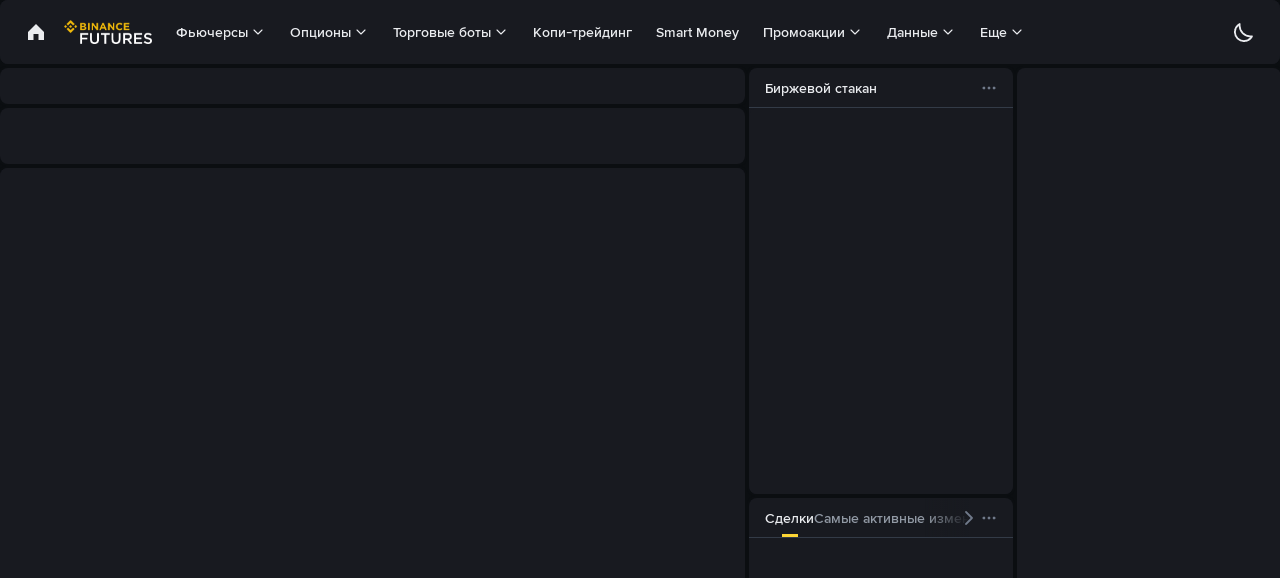

--- FILE ---
content_type: text/html; charset=utf-8
request_url: https://www.binance.com/ru/futures/SKLUSDT
body_size: 15842
content:
<!doctype html>
<html lang="ru" dir="ltr">
<head><link rel="preload" href="https://bin.bnbstatic.com/static/fonts/bn/BinanceNova-Medium.woff2" as="font" type="font/woff2" crossorigin="anonymous">
  <title data-shuvi-head="true">0,00972 | График бессрочных контрактов SKLUSDT USDⓈ-Margined | Binance Futures</title><meta name="keywords" content="Блокчейн криптобиржа, Криптовалютная биржа, торговля Биткоином, цена Ethereum, BNB, CZ, цена BTC, регистрация ETH кошелька, цена LTC, Binance, Poloniex, Bittrex" data-shuvi-head="true" ><meta name="description" content="Торгуйте бессрочными контрактами SKLUSDT на Binance Futures — ведущей в мире криптовалютной бирже для торговли фьючерсами с высокой ликвидностью и низкими комиссиями." data-shuvi-head="true" ><meta property="og:type" content="website" data-shuvi-head="true" ><meta property="og:title" content="0,00972 | График бессрочных контрактов SKLUSDT USDⓈ-Margined | Binance Futures" data-shuvi-head="true" ><meta property="og:site_name" content="Binance" data-shuvi-head="true" ><meta property="og:image" content="https://public.bnbstatic.com/static/images/common/ogImage.jpg" data-shuvi-head="true" ><meta property="twitter:title" content="0,00972 | График бессрочных контрактов SKLUSDT USDⓈ-Margined | Binance Futures" data-shuvi-head="true" ><meta property="twitter:site" content="Binance" data-shuvi-head="true" ><meta property="twitter:image" content="https://public.bnbstatic.com/static/images/common/ogImage.jpg" data-shuvi-head="true" ><meta property="twitter:image:src" content="https://public.bnbstatic.com/static/images/common/ogImage.jpg" data-shuvi-head="true" ><meta property="twitter:card" content="summary_large_image" data-shuvi-head="true" ><meta http-equiv="etag" content="9e601ff7d351e3c2632f2903b79cd00325f355de" ><link rel="shortcut icon" href="https://bin.bnbstatic.com/static/images/common/favicon.ico" ><link rel="apple-touch-icon" href="https://bin.bnbstatic.com/static/images/bnb-for/brand.png" ><link rel="icon" href="https://bin.bnbstatic.com/static/images/bnb-for/brand.png" ><meta name="msapplication-TileImage" content="https://bin.bnbstatic.com/static/images/bnb-for/brand.png" ><link rel="preload" as="script" href="https://bin.bnbstatic.com/static/runtime/react/react.production.min.18.2.0.js" ><link rel="preload" as="script" href="https://bin.bnbstatic.com/static/runtime/react-dom/react-dom.production.min.18.2.0.js" ><meta name="viewport" content="user-scalable=no,width=device-width,initial-scale=1.0,maximum-scale=1.0,minimum-scale=1.0" ><link rel="preload" as="fetch" href="/fapi/v1/depth?symbol=SKLUSDT&amp;limit=1000" crossOrigin="anonymous" ><link rel="preload" as="fetch" href="/fapi/v1/aggTrades?limit=80&amp;symbol=SKLUSDT" crossOrigin="anonymous" ><link rel="preload" as="fetch" href="/fapi/v1/exchangeInfo?showall=true" crossOrigin="anonymous" ><link rel="preload" as="fetch" href="/fapi/v1/ticker/24hr" crossOrigin="anonymous" ><link rel="preload" as="fetch" href="/dapi/v1/exchangeInfo?showall=true" crossOrigin="anonymous" ><link rel="preload" as="fetch" href="/dapi/v1/ticker/24hr" crossOrigin="anonymous" ><link rel="preload" as="script" href="https://bin.bnbstatic.com/static/webpack-runtime.7db77b57.js" ><link rel="preload" as="script" href="https://bin.bnbstatic.com/static/common/framework.78374a70.js" ><link rel="preload" as="script" href="https://bin.bnbstatic.com/static/main.b5ad096b.js" ><script nonce="f1a02a46-f9e4-468e-bcc6-2bb9f916723f" id="__HIDE_HEADER">!function(){try{!(t=function(){try{return document.getElementsByTagName("head")[0]}catch(e){return null}}())||~(e="undefined"!=typeof navigator?navigator.userAgent:"").indexOf(" BNC/")&&!~e.indexOf("electron")&&((e=document.createElement("style")).setAttribute("type","text/css"),e.innerHTML=".hidden-header-in-bnc {display:none !important;} .hidden-in-bnc-app {display:none !important;}",t.appendChild(e))}catch(e){}var e,t}();</script><link rel="canonical" href="https://www.binance.com/ru/futures/SKLUSDT" ><link rel="alternate" hreflang="es-NI" href="https://www.binance.com/es-LA/futures/SKLUSDT" ><link rel="alternate" hreflang="pl" href="https://www.binance.com/pl/futures/SKLUSDT" ><link rel="alternate" hreflang="es-VI" href="https://www.binance.com/es-LA/futures/SKLUSDT" ><link rel="alternate" hreflang="es-VG" href="https://www.binance.com/es-LA/futures/SKLUSDT" ><link rel="alternate" hreflang="es-MX" href="https://www.binance.com/es-MX/futures/SKLUSDT" ><link rel="alternate" hreflang="fr-MG" href="https://www.binance.com/fr-AF/futures/SKLUSDT" ><link rel="alternate" hreflang="kk-KZ" href="https://www.binance.com/kk-KZ/futures/SKLUSDT" ><link rel="alternate" hreflang="ar-BH" href="https://www.binance.com/ar-BH/futures/SKLUSDT" ><link rel="alternate" hreflang="es-ES" href="https://www.binance.com/es/futures/SKLUSDT" ><link rel="alternate" hreflang="es-VC" href="https://www.binance.com/es-LA/futures/SKLUSDT" ><link rel="alternate" hreflang="es-UY" href="https://www.binance.com/es-LA/futures/SKLUSDT" ><link rel="alternate" hreflang="es-MQ" href="https://www.binance.com/es-LA/futures/SKLUSDT" ><link rel="alternate" hreflang="pt-BR" href="https://www.binance.com/pt-BR/futures/SKLUSDT" ><link rel="alternate" hreflang="en-TR" href="https://www.binance.com/en-TR/futures/SKLUSDT" ><link rel="alternate" hreflang="es-MS" href="https://www.binance.com/es-LA/futures/SKLUSDT" ><link rel="alternate" hreflang="es-MF" href="https://www.binance.com/es-LA/futures/SKLUSDT" ><link rel="alternate" hreflang="lo-LA" href="https://www.binance.com/lo-LA/futures/SKLUSDT" ><link rel="alternate" hreflang="fr-CM" href="https://www.binance.com/fr-AF/futures/SKLUSDT" ><link rel="alternate" hreflang="fr-CI" href="https://www.binance.com/fr-AF/futures/SKLUSDT" ><link rel="alternate" hreflang="fr-CF" href="https://www.binance.com/fr-AF/futures/SKLUSDT" ><link rel="alternate" hreflang="fr-CG" href="https://www.binance.com/fr-AF/futures/SKLUSDT" ><link rel="alternate" hreflang="fr-ST" href="https://www.binance.com/fr-AF/futures/SKLUSDT" ><link rel="alternate" hreflang="fr-CD" href="https://www.binance.com/fr-AF/futures/SKLUSDT" ><link rel="alternate" hreflang="si-LK" href="https://www.binance.com/si-LK/futures/SKLUSDT" ><link rel="alternate" hreflang="en-KZ" href="https://www.binance.com/en-KZ/futures/SKLUSDT" ><link rel="alternate" hreflang="fr-KM" href="https://www.binance.com/fr-AF/futures/SKLUSDT" ><link rel="alternate" hreflang="es-DO" href="https://www.binance.com/es-LA/futures/SKLUSDT" ><link rel="alternate" hreflang="es-DM" href="https://www.binance.com/es-LA/futures/SKLUSDT" ><link rel="alternate" hreflang="fr" href="https://www.binance.com/fr/futures/SKLUSDT" ><link rel="alternate" hreflang="ar-AE" href="https://www.binance.com/ar-AE/futures/SKLUSDT" ><link rel="alternate" hreflang="fr-TG" href="https://www.binance.com/fr-AF/futures/SKLUSDT" ><link rel="alternate" hreflang="az-AZ" href="https://www.binance.com/az-AZ/futures/SKLUSDT" ><link rel="alternate" hreflang="fr-TF" href="https://www.binance.com/fr-AF/futures/SKLUSDT" ><link rel="alternate" hreflang="fr-TD" href="https://www.binance.com/fr-AF/futures/SKLUSDT" ><link rel="alternate" hreflang="es-PA" href="https://www.binance.com/es-LA/futures/SKLUSDT" ><link rel="alternate" hreflang="vi" href="https://www.binance.com/vi/futures/SKLUSDT" ><link rel="alternate" hreflang="en-NZ" href="https://www.binance.com/en-NZ/futures/SKLUSDT" ><link rel="alternate" hreflang="es-PE" href="https://www.binance.com/es-LA/futures/SKLUSDT" ><link rel="alternate" hreflang="es" href="https://www.binance.com/es/futures/SKLUSDT" ><link rel="alternate" hreflang="es-GP" href="https://www.binance.com/es-LA/futures/SKLUSDT" ><link rel="alternate" hreflang="fr-GA" href="https://www.binance.com/fr-AF/futures/SKLUSDT" ><link rel="alternate" hreflang="en" href="https://www.binance.com/en/futures/SKLUSDT" ><link rel="alternate" hreflang="es-GT" href="https://www.binance.com/es-LA/futures/SKLUSDT" ><link rel="alternate" hreflang="el" href="https://www.binance.com/el/futures/SKLUSDT" ><link rel="alternate" hreflang="en-NG" href="https://www.binance.com/en-NG/futures/SKLUSDT" ><link rel="alternate" hreflang="es-GD" href="https://www.binance.com/es-LA/futures/SKLUSDT" ><link rel="alternate" hreflang="fr-ML" href="https://www.binance.com/fr-AF/futures/SKLUSDT" ><link rel="alternate" hreflang="lv" href="https://www.binance.com/lv/futures/SKLUSDT" ><link rel="alternate" hreflang="fr-NE" href="https://www.binance.com/fr-AF/futures/SKLUSDT" ><link rel="alternate" hreflang="uk-UA" href="https://www.binance.com/uk-UA/futures/SKLUSDT" ><link rel="alternate" hreflang="de" href="https://www.binance.com/de/futures/SKLUSDT" ><link rel="alternate" hreflang="es-BB" href="https://www.binance.com/es-LA/futures/SKLUSDT" ><link rel="alternate" hreflang="da-DK" href="https://www.binance.com/da-DK/futures/SKLUSDT" ><link rel="alternate" hreflang="es-AR" href="https://www.binance.com/es-AR/futures/SKLUSDT" ><link rel="alternate" hreflang="es-AW" href="https://www.binance.com/es-LA/futures/SKLUSDT" ><link rel="alternate" hreflang="cs" href="https://www.binance.com/cs/futures/SKLUSDT" ><link rel="alternate" hreflang="fr-YT" href="https://www.binance.com/fr-AF/futures/SKLUSDT" ><link rel="alternate" hreflang="es-AI" href="https://www.binance.com/es-LA/futures/SKLUSDT" ><link rel="alternate" hreflang="sv" href="https://www.binance.com/sv/futures/SKLUSDT" ><link rel="alternate" hreflang="es-AG" href="https://www.binance.com/es-LA/futures/SKLUSDT" ><link rel="alternate" hreflang="fr-GQ" href="https://www.binance.com/fr-AF/futures/SKLUSDT" ><link rel="alternate" hreflang="fr-GN" href="https://www.binance.com/fr-AF/futures/SKLUSDT" ><link rel="alternate" hreflang="sl" href="https://www.binance.com/sl/futures/SKLUSDT" ><link rel="alternate" hreflang="sk" href="https://www.binance.com/sk/futures/SKLUSDT" ><link rel="alternate" hreflang="es-HT" href="https://www.binance.com/es-LA/futures/SKLUSDT" ><link rel="alternate" hreflang="es-PY" href="https://www.binance.com/es-LA/futures/SKLUSDT" ><link rel="alternate" hreflang="ru-KZ" href="https://www.binance.com/ru-KZ/futures/SKLUSDT" ><link rel="alternate" hreflang="es-PR" href="https://www.binance.com/es-LA/futures/SKLUSDT" ><link rel="alternate" hreflang="bg" href="https://www.binance.com/bg/futures/SKLUSDT" ><link rel="alternate" hreflang="ru" href="https://www.binance.com/ru/futures/SKLUSDT" ><link rel="alternate" hreflang="es-HN" href="https://www.binance.com/es-LA/futures/SKLUSDT" ><link rel="alternate" hreflang="fr-GW" href="https://www.binance.com/fr-AF/futures/SKLUSDT" ><link rel="alternate" hreflang="ro" href="https://www.binance.com/ro/futures/SKLUSDT" ><link rel="alternate" hreflang="es-TT" href="https://www.binance.com/es-LA/futures/SKLUSDT" ><link rel="alternate" hreflang="fr-BJ" href="https://www.binance.com/fr-AF/futures/SKLUSDT" ><link rel="alternate" hreflang="ja" href="https://www.binance.com/ja/futures/SKLUSDT" ><link rel="alternate" hreflang="es-CW" href="https://www.binance.com/es-LA/futures/SKLUSDT" ><link rel="alternate" hreflang="es-CU" href="https://www.binance.com/es-LA/futures/SKLUSDT" ><link rel="alternate" hreflang="fr-BF" href="https://www.binance.com/fr-AF/futures/SKLUSDT" ><link rel="alternate" hreflang="es-LC" href="https://www.binance.com/es-LA/futures/SKLUSDT" ><link rel="alternate" hreflang="ar" href="https://www.binance.com/ar/futures/SKLUSDT" ><link rel="alternate" hreflang="fr-SN" href="https://www.binance.com/fr-AF/futures/SKLUSDT" ><link rel="alternate" hreflang="es-CL" href="https://www.binance.com/es-LA/futures/SKLUSDT" ><link rel="alternate" hreflang="en-JP" href="https://www.binance.com/en-JP/futures/SKLUSDT" ><link rel="alternate" hreflang="en-BH" href="https://www.binance.com/en-BH/futures/SKLUSDT" ><link rel="alternate" hreflang="it" href="https://www.binance.com/it/futures/SKLUSDT" ><link rel="alternate" hreflang="ru-UA" href="https://www.binance.com/ru-UA/futures/SKLUSDT" ><link rel="alternate" hreflang="es-TC" href="https://www.binance.com/es-LA/futures/SKLUSDT" ><link rel="alternate" hreflang="es-CR" href="https://www.binance.com/es-LA/futures/SKLUSDT" ><link rel="alternate" hreflang="es-KY" href="https://www.binance.com/es-LA/futures/SKLUSDT" ><link rel="alternate" hreflang="es-KN" href="https://www.binance.com/es-LA/futures/SKLUSDT" ><link rel="alternate" hreflang="es-SV" href="https://www.binance.com/es-LA/futures/SKLUSDT" ><link rel="alternate" hreflang="es-SX" href="https://www.binance.com/es-LA/futures/SKLUSDT" ><link rel="alternate" hreflang="id" href="https://www.binance.com/id/futures/SKLUSDT" ><link rel="alternate" hreflang="en-AU" href="https://www.binance.com/en-AU/futures/SKLUSDT" ><link rel="alternate" hreflang="es-BS" href="https://www.binance.com/es-LA/futures/SKLUSDT" ><link rel="alternate" hreflang="es-BZ" href="https://www.binance.com/es-LA/futures/SKLUSDT" ><link rel="alternate" hreflang="zh-Hant" href="https://www.binance.com/zh-TC/futures/SKLUSDT" ><link rel="alternate" hreflang="zh-Hans" href="https://www.binance.com/zh-CN/futures/SKLUSDT" ><link rel="alternate" hreflang="es-BL" href="https://www.binance.com/es-LA/futures/SKLUSDT" ><link rel="alternate" hreflang="hu" href="https://www.binance.com/hu/futures/SKLUSDT" ><link rel="alternate" hreflang="es-BR" href="https://www.binance.com/es-LA/futures/SKLUSDT" ><link rel="alternate" hreflang="en-ZA" href="https://www.binance.com/en-ZA/futures/SKLUSDT" ><link rel="alternate" hreflang="es-BQ" href="https://www.binance.com/es-LA/futures/SKLUSDT" ><link rel="alternate" hreflang="en-AE" href="https://www.binance.com/en-AE/futures/SKLUSDT" ><link rel="alternate" hreflang="en-IN" href="https://www.binance.com/en-IN/futures/SKLUSDT" ><link rel="alternate" hreflang="es-JM" href="https://www.binance.com/es-LA/futures/SKLUSDT" ><link rel="alternate" hreflang="fr-RE" href="https://www.binance.com/fr-AF/futures/SKLUSDT" ><link rel="alternate" hreflang="pt" href="https://www.binance.com/pt/futures/SKLUSDT" ><link rel="alternate" hreflang="x-default" href="https://www.binance.com/en/futures/SKLUSDT" ><meta charset="utf-8" data-shuvi-head="true" ><meta name="apple-mobile-web-app-status-bar-style" content="black" data-shuvi-head="true" ><meta name="apple-mobile-web-app-capable" content="yes" data-shuvi-head="true" ><meta name="format-detection" content="email=no" data-shuvi-head="true" ><meta name="viewport" content="width=device-width,minimum-scale=1,maximum-scale=1.0,initial-scale=1,user-scalable=no,viewport-fit=true" data-shuvi-head="true" ><link rel="preload" href="https://bin.bnbstatic.com/static/chunks/1048.3aba92a9.js" as="script" ><link rel="preload" href="https://bin.bnbstatic.com/static/chunks/73766.d9453beb.js" as="script" ><link rel="preload" href="https://bin.bnbstatic.com/static/chunks/37667.53ea9b2b.js" as="script" ><link rel="preload" href="https://bin.bnbstatic.com/static/chunks/30538.6b900b05.js" as="script" ><link rel="preload" href="https://bin.bnbstatic.com/static/chunks/99904.01dc446f.js" as="script" ><link rel="preload" href="https://bin.bnbstatic.com/static/chunks/33404.a23437ef.js" as="script" ><link rel="preload" href="https://bin.bnbstatic.com/static/chunks/29675.070f7861.js" as="script" ><link rel="preload" href="https://bin.bnbstatic.com/static/chunks/layout-95d1.8008d13d.js" as="script" ><link rel="preload" href="https://bin.bnbstatic.com/static/chunks/layout-bd56.df0328f9.js" as="script" ><link rel="preload" href="https://bin.bnbstatic.com/static/chunks/68143.512c41d7.js" as="script" ><link rel="preload" href="https://bin.bnbstatic.com/static/chunks/49785.abc4f76e.js" as="script" ><link rel="preload" href="https://bin.bnbstatic.com/static/chunks/94625.67b25289.js" as="script" ><link rel="preload" href="https://bin.bnbstatic.com/static/chunks/7754.ca13e575.js" as="script" ><link rel="preload" href="https://bin.bnbstatic.com/static/chunks/3473.82a0e631.js" as="script" ><link rel="preload" href="https://bin.bnbstatic.com/static/chunks/91988.0f218a92.js" as="script" ><link rel="preload" href="https://bin.bnbstatic.com/static/chunks/59326.c9483fa6.js" as="script" ><link rel="preload" href="https://bin.bnbstatic.com/static/chunks/63068.a5e2bf96.js" as="script" ><link rel="preload" href="https://bin.bnbstatic.com/static/chunks/83368.cd83c25f.js" as="script" ><link rel="preload" href="https://bin.bnbstatic.com/static/chunks/37108.c1f9a7d1.js" as="script" ><link rel="preload" href="https://bin.bnbstatic.com/static/chunks/41145.b78391b5.js" as="script" ><link rel="preload" href="https://bin.bnbstatic.com/static/chunks/53482.16ade884.js" as="script" ><link rel="preload" href="https://bin.bnbstatic.com/static/chunks/69877.d0bead1f.js" as="script" ><link rel="preload" href="https://bin.bnbstatic.com/static/chunks/28268.7f2b4c1d.js" as="script" ><link rel="preload" href="https://bin.bnbstatic.com/static/chunks/14265.26a14b5a.js" as="script" ><link rel="preload" href="https://bin.bnbstatic.com/static/chunks/16520.867c853c.js" as="script" ><link rel="preload" href="https://bin.bnbstatic.com/static/chunks/2661.dacae40f.js" as="script" ><link rel="preload" href="https://bin.bnbstatic.com/static/chunks/33798.0ae997a5.js" as="script" ><link rel="preload" href="https://bin.bnbstatic.com/static/chunks/42426.ff998998.js" as="script" ><link rel="preload" href="https://bin.bnbstatic.com/static/chunks/77392.d12366e5.js" as="script" ><link rel="preload" href="https://bin.bnbstatic.com/static/chunks/55189.daa06ef6.js" as="script" ><link rel="preload" href="https://bin.bnbstatic.com/static/chunks/22605.a5fbf66b.js" as="script" ><link rel="preload" href="https://bin.bnbstatic.com/static/chunks/page-1a61.454b6da8.js" as="script" ><link rel="preload" href="https://bin.bnbstatic.com/static/chunks/2711.cdf039e4.js" as="script" ><link rel="preload" href="https://bin.bnbstatic.com/static/chunks/85050.6d314a1c.js" as="script" ><link rel="preload" href="https://bin.bnbstatic.com/static/chunks/48341.870d89d7.js" as="script" ><link rel="preload" href="https://bin.bnbstatic.com/static/chunks/13862.fa715557.js" as="script" ><link rel="preload" href="https://bin.bnbstatic.com/static/chunks/prel-Header.d33ea70a.js" as="script" ><style type="text/css" id="b-fonts">@font-face{font-family:'BinanceNova';font-display:swap;src:url('https://bin.bnbstatic.com/static/fonts/bn/BinanceNova-Light.woff2') format('woff2'),url('https://bin.bnbstatic.com/static/fonts/bn/BinanceNova-Light.otf') format('opentype');font-weight:200 300;}@font-face{font-family:'BinanceNova';font-display:swap;src:url('https://bin.bnbstatic.com/static/fonts/bn/BinanceNova-Regular.woff2') format('woff2'),url('https://bin.bnbstatic.com/static/fonts/bn/BinanceNova-Regular.otf') format('opentype');font-weight:400;}@font-face{font-family:'BinanceNova';font-display:swap;src:url('https://bin.bnbstatic.com/static/fonts/bn/BinanceNova-Medium.woff2') format('woff2'),url('https://bin.bnbstatic.com/static/fonts/bn/BinanceNova-Medium.otf') format('opentype');font-weight:500;}@font-face{font-family:'BinanceNova';font-display:swap;src:url('https://bin.bnbstatic.com/static/fonts/bn/BinanceNova-SemiBold.woff2') format('woff2'),url('https://bin.bnbstatic.com/static/fonts/bn/BinanceNova-SemiBold.otf') format('opentype');font-weight:600;}@font-face{font-family:'BinanceNova';font-display:swap;src:url('https://bin.bnbstatic.com/static/fonts/bn/BinanceNova-Bold.woff2') format('woff2'),url('https://bin.bnbstatic.com/static/fonts/bn/BinanceNova-Bold.otf') format('opentype');font-weight:700 800;}@font-face{font-family:'BinanceNova';font-display:swap;src:url('https://bin.bnbstatic.com/static/fonts/bn/BinanceNova-Black.woff2') format('woff2'),url('https://bin.bnbstatic.com/static/fonts/bn/BinanceNova-Black.otf') format('opentype');font-weight:900;} html body,body{font-family:BinanceNova,Arial,sans-serif!important}</style><link rel="preload" as="fetch" crossOrigin="anonymous" href="https://bin.bnbstatic.com/api/i18n/-/web/cms/ru/futures-navigation" ><link rel="preload" as="fetch" crossOrigin="anonymous" href="https://bin.bnbstatic.com/api/i18n/-/web/cms/ru/Navigation" ><link rel="preload" as="fetch" crossOrigin="anonymous" href="https://bin.bnbstatic.com/api/i18n/-/web/cms/ru/trade-ui" ><link rel="preload" as="fetch" crossOrigin="anonymous" href="https://bin.bnbstatic.com/api/i18n/-/web/cms/ru/futures-ui" ><link rel="preload" as="fetch" crossOrigin="anonymous" href="https://bin.bnbstatic.com/api/i18n/-/web/cms/ru/futures-wallet-ui" ><link rel="preload" as="fetch" crossOrigin="anonymous" href="https://bin.bnbstatic.com/api/i18n/-/web/cms/ru/kline-ui" ><link rel="preload" as="fetch" crossOrigin="anonymous" href="https://bin.bnbstatic.com/api/i18n/-/web/cms/ru/asset-transfer" ><link rel="preload" as="fetch" crossOrigin="anonymous" href="https://bin.bnbstatic.com/api/i18n/-/web/cms/ru/widget-common" ><link rel="preload" as="fetch" crossOrigin="anonymous" href="https://bin.bnbstatic.com/api/i18n/-/web/cms/ru/chatroom-mp-ui" ><link rel="preload" as="fetch" crossOrigin="anonymous" href="https://bin.bnbstatic.com/api/i18n/-/web/cms/ru/chatroom-mp-ui-business" ><link rel="preload" as="fetch" crossOrigin="anonymous" href="https://bin.bnbstatic.com/api/i18n/-/web/cms/ru/announcement-tool" ><link rel="preload" as="fetch" crossOrigin="anonymous" href="https://bin.bnbstatic.com/api/i18n/-/web/cms/ru/futures-info-ui" ><link rel="preload" as="fetch" crossOrigin="anonymous" href="https://bin.bnbstatic.com/api/i18n/-/web/cms/ru/futures-widget" ><link rel="preload" as="fetch" crossOrigin="anonymous" href="https://bin.bnbstatic.com/api/i18n/-/web/cms/ru/symbol-description" ><link rel="preload" as="fetch" crossOrigin="anonymous" href="https://bin.bnbstatic.com/api/i18n/-/web/cms/ru/Binance-copy-trading" ><link rel="preload" as="fetch" crossOrigin="anonymous" href="https://bin.bnbstatic.com/api/i18n/-/web/cms/ru/strategy-opcode" ><style id="webstudio-universal-uikit-colors">body { --color-BasicBg: #181A20; background-color: var(--color-BasicBg); --color-SecondaryBg: #0B0E11; --color-Input: #29313D; --color-InputLine: #434C5A; --color-CardBg: #202630; --color-Vessel: #29313D; --color-Line: #333B47; --color-DisableBtn: #29313D; --color-DisableText: #4F5867; --color-TertiaryText: #707A8A; --color-SecondaryText: #929AA5; --color-PrimaryText: #EAECEF; color: var(--color-PrimaryText); --color-RedGreenBgText: #FFFFFF; --color-EmphasizeText: #FF693D; --color-TextOnGray: #EAECEF; --color-TextOnYellow: #202630; --color-IconNormal: #707A8A; --color-LiteBg1: #202630; --color-LiteBg2: #191A1F; --color-BtnBg: #FCD535; --color-PrimaryYellow: #F0B90B; --color-TextLink: #F0B90B; --color-TradeBg: #0B0E11; --color-TextToast: #F0B90B; --color-DepthSellBg: #35141D; --color-SellHover: #F6465D; --color-Sell: #F6465D; --color-TextSell: #F6465D; --color-DepthBuyBg: #102821; --color-BuyHover: #2EBD85; --color-Buy: #2EBD85; --color-TextBuy: #2EBD85; --color-Error: #F6465D; --color-SuccessBg: #102821; --color-Success: #2EBD85; --color-TagBg: #434C5A; --color-Grid: #333B47; --color-Placeholder: #434C5A; --color-ToastBg: #4F5867; --color-TwoColorIcon: #CACED3; --color-ErrorBg: rgba(246, 70, 93, 0.1); --color-BadgeBg: rgba(240,185,11,0.1); --color-Popup: #333B47; --color-Mask: rgba(11, 14, 17, 0.6); --color-WidgetSecondaryBg: rgba(193, 204, 219, 0.08); --color-ContainerBg: #29313D; --color-YellowAlpha01: rgba(252, 213, 53, 0.1); --color-YellowAlpha02: rgba(252, 213, 53, 0.2); --color-RedAlpha01: rgba(246, 70, 93, 0.1); --color-RedAlpha02: rgba(246, 70, 93, 0.2); --color-GreenAlpha01: rgba(46, 189, 133, 0.1); --color-GreenAlpha02: rgba(46, 189, 133, 0.2); --color-ChatBg: #181A20; --color-ChatYellow: #F0B90B; }</style>
</head>
<body><div class="futures-skeleton-root"></div><style nonce="f1a02a46-f9e4-468e-bcc6-2bb9f916723f">.futures-skeleton-root {
  position: fixed;
  top: 0;
  left: 0;
  width: 100vw;
  height: 100vh;
  margin-top: 66px;
}

.futures-skeleton-root * {
  box-sizing: border-box;
}

.skeleton-card-content {
  background: var(--color-BasicBg);
  border-radius: 8px;
  height: 100%;
  overflow: hidden;
}
</style><script id="__DEFAULT_LAYOUTS__" nonce="f1a02a46-f9e4-468e-bcc6-2bb9f916723f">window.__DEFAULT_LAYOUTS__={"xl":[{"i":"favorite","x":0,"y":0,"w":18,"h":4,"maxH":0,"minH":0,"minW":0},{"i":"subHeader","x":0,"y":4,"w":18,"h":6,"maxH":0,"minH":0,"minW":0,"isResizable":true},{"i":"chart","x":0,"y":10,"w":18,"h":53,"minH":0,"minW":0},{"i":"orderbook","x":18,"y":0,"w":3,"h":43,"minH":0,"minW":0},{"i":"trades","x":18,"y":43,"w":3,"h":20,"minH":0,"minW":0},{"i":"userinfo","x":0,"y":63,"w":21,"h":50,"minH":0,"minW":0},{"i":"orderForm","x":21,"y":0,"w":3,"h":63,"minW":3,"maxW":6},{"i":"marginRatio","x":21,"y":63,"w":3,"h":50,"minH":0,"minW":0}],"lg":[{"i":"favorite","x":0,"y":0,"w":16,"h":4,"maxH":0,"minH":0,"minW":0},{"i":"subHeader","x":0,"y":4,"w":16,"h":6,"maxH":0,"minH":0,"minW":0,"isResizable":true},{"i":"chart","x":0,"y":10,"w":16,"h":53,"minH":0,"minW":0},{"i":"orderbook","x":16,"y":0,"w":4,"h":43,"minH":0,"minW":0},{"i":"trades","x":16,"y":43,"w":4,"h":20,"minH":0,"minW":0},{"i":"userinfo","x":0,"y":63,"w":20,"h":50,"minH":0,"minW":0},{"i":"orderForm","x":20,"y":0,"w":4,"h":63,"minW":4,"maxW":8},{"i":"marginRatio","x":20,"y":63,"w":4,"h":50,"minH":0,"minW":0}],"md":[{"i":"favorite","x":0,"y":0,"w":15,"h":4,"maxH":0,"minH":0,"minW":0},{"i":"subHeader","x":0,"y":4,"w":15,"h":6,"maxH":0,"minH":0,"minW":0,"isResizable":true},{"i":"chart","x":0,"y":10,"w":15,"h":53,"minH":0,"minW":0},{"i":"orderbook","x":15,"y":0,"w":4,"h":43,"minH":0,"minW":0},{"i":"trades","x":15,"y":43,"w":4,"h":20,"minH":0,"minW":0},{"i":"userinfo","x":0,"y":63,"w":19,"h":50,"minH":0,"minW":0},{"i":"orderForm","x":19,"y":0,"w":5,"h":63,"minW":5,"maxW":10},{"i":"marginRatio","x":19,"y":63,"w":5,"h":50,"minH":0,"minW":0}],"sm":[{"i":"favorite","x":0,"y":0,"w":14,"h":4,"maxH":0,"minH":0,"minW":0},{"i":"subHeader","x":0,"y":4,"w":14,"h":6,"maxH":0,"minH":0,"minW":0,"isResizable":true},{"i":"chart","x":0,"y":10,"w":14,"h":53,"minH":0,"minW":0},{"i":"orderbook","x":14,"y":0,"w":5,"h":43,"minH":0,"minW":0},{"i":"trades","x":14,"y":43,"w":5,"h":20,"minH":0,"minW":0},{"i":"userinfo","x":0,"y":63,"w":19,"h":50,"minH":0,"minW":0},{"i":"orderForm","x":19,"y":0,"w":5,"h":63,"minW":5,"maxW":10},{"i":"marginRatio","x":19,"y":63,"w":5,"h":50,"minH":0,"minW":0}],"xs":[{"i":"favorite","x":0,"y":0,"w":24,"h":4,"maxH":0,"minH":0,"minW":0},{"i":"subHeader","x":0,"y":4,"w":24,"h":6,"maxH":0,"minH":0,"minW":0,"isResizable":true},{"i":"chart","x":0,"y":10,"w":13,"h":56,"minH":0,"minW":0},{"i":"orderbook","x":13,"y":11,"w":5,"h":32,"minH":0,"minW":0},{"i":"trades","x":13,"y":44,"w":5,"h":24,"minH":0,"minW":0},{"i":"userinfo","x":0,"y":66,"w":18,"h":37,"minH":0,"minW":0},{"i":"orderForm","x":18,"y":11,"w":6,"h":56,"minW":6,"maxW":12},{"i":"marginRatio","x":18,"y":66,"w":6,"h":37,"minH":0,"minW":0}]};window.__LAYOUT_STATE__={"key":"futures-layout","pro":"pro","layoutKey":"futures-layouts-v2"}</script><script id="__SKELETON_SCRIPT__" nonce="f1a02a46-f9e4-468e-bcc6-2bb9f916723f">(()=>{function n(){const n=function(){try{const n=localStorage.getItem(window.__LAYOUT_STATE__.layoutKey);return n?JSON.parse(n):null}catch{return null}}(),t=function(){const n=window.innerWidth||document.documentElement.clientWidth;return n>=2e3?"xl":n>=1600?"lg":n>=1439?"md":n>=1200?"sm":"xs"}();return function(n){const t={};for(let e=0;e<n.length;e++){const o=n[e],i=o.i,c=24,r=(o.w||0)/c*100,d=(o.x||0)/c*100,l=`${r}%`,s=10*(o.h||0)+"px",u=`${d}%`,_=10*(o.y||0)+"px";t[i]=[l,s,u,_]}return t}(n?.[t]||window.__DEFAULT_LAYOUTS__?.[t]||[])}function t(){const t=n();return`\n      <div style="width: 100%; height: 100%">\n        <div style="position: relative; width: 100%; height: 100%">\n          ${Object.keys(t).map(n=>function(n){const e=t[n];return e?`\n        <div style="position: absolute; overflow: hidden; padding: 2px; width: ${e[0]}; height: ${e[1]}; left: ${e[2]}; top: ${e[3]}">\n          <div class="skeleton-card-content"></div>\n        </div>\n      `:""}(n)).join("")}\n        </div>\n      </div>\n    `}const e=()=>{const n=document.querySelector(".futures-skeleton-root");let o;n?document.documentElement.clientWidth>1024?(o=t(),n.innerHTML=o):n.remove():window.removeEventListener("resize",e)};try{o=window.__LAYOUT_STATE__.key,((document.cookie.match("(^|;)\\s*"+o+"\\s*=\\s*([^;]+)")||[])[2]||null)===window.__LAYOUT_STATE__.pro&&e()}catch{e()}var o})();</script>
  <script type="application/json" id="bnc-cpl-headers" nonce="f1a02a46-f9e4-468e-bcc6-2bb9f916723f">{}</script><div id="__APP"><style data-emotion-css="16flcyw">html{-webkit-tap-highlight-color:transparent;}body{width:100vw;height:100%;margin:0;overflow-x:hidden !important;overflow-y:auto;background:var(--color-TradeBg) !important;-ms-overflow-style:none;-webkit-overflow-scrolling:touch;-webkit-tap-highlight-color:transparent;}body::-webkit-scrollbar{width:0;}h1{margin:0;padding:0;}#__next{max-width:100vw;overflow-x:hidden;}input{font-family:inherit;}input::-webkit-input-placeholder{font-style:normal !important;}input::-moz-placeholder{font-style:normal !important;}input:-ms-input-placeholder{font-style:normal !important;}input::placeholder{font-style:normal !important;}.list-grid > div > div > div{height:100%;margin-top:0;margin-bottom:0;padding-right:0;padding-left:0;}.list-grid > div > div > div > div{-webkit-flex:1;-ms-flex:1;flex:1;}input[type='number']::-webkit-outer-spin-button,input[type='number']::-webkit-inner-spin-button{margin:0;-webkit-appearance:none;}.rc-calendar-picker{position:absolute;right:0 !important;z-index:1000;}.highcharts-tooltip-container{z-index:auto;}.react-draggable-transparent-selection tspan::selection{fill:var(--color-RedGreenBgText);}</style><div><div><div id="server-side" class="w-full h-full hidden lg:block"><div style="display:grid;width:100vw;min-height:100vh;height:100%;grid-gap:4px;grid-template-columns:1fr;grid-template-rows:minmax(64px, auto) minmax(1041px, 1fr);grid-template-areas:&quot;header&quot;
      &quot;content&quot;"><div class="w-full h-full bg-BasicBg md:rounded-lg rounded-none" style="grid-area:header"><div class="hidden-header-in-bnc rounded-lg bg-BasicBg" style="background-color:var(--color-BasicBg);z-index:10"><style data-emotion-css="dtxu41">.css-dtxu41{box-sizing:border-box;margin:0;min-width:0;display:-webkit-box;display:-webkit-flex;display:-ms-flexbox;display:flex;height:64px;padding-left:8px;padding-right:8px;}@media screen and (min-width:767px){.css-dtxu41{padding-left:16px;padding-right:16px;}}.css-dtxu41 a,.css-dtxu41 a:active,.css-dtxu41 a:visited{-webkit-text-decoration:none;text-decoration:none;}.css-dtxu41 .header-menu-list .header-menu > .bn-svg{min-width:16px;height:16px;width:16px;margin-left:2px;color:var(--color-PrimaryText);}.css-dtxu41 .header-theme > .bn-svg{min-width:24px;height:24px;width:24px;color:var(--color-PrimaryText);}.css-dtxu41 .header-menu-layout{display:none;-webkit-flex:none;-ms-flex:none;flex:none;-webkit-align-items:center;-webkit-box-align:center;-ms-flex-align:center;align-items:center;height:100%;color:var(--color-PrimaryText);margin-left:12px;margin-right:12px;font-size:14px;font-weight:500;line-height:20px;}@media screen and (min-width:767px){.css-dtxu41 .header-menu-layout{display:-webkit-box;display:-webkit-flex;display:-ms-flexbox;display:flex;}}.css-dtxu41 .header-menu-layout .suffix-icon{margin-left:2px;min-width:16px;}.css-dtxu41 .header-menu-layout .suffix-tips{display:-webkit-box;display:-webkit-flex;display:-ms-flexbox;display:flex;position:relative;border-radius:4px;margin-left:8px;padding-left:4px;padding-right:4px;font-size:12px;line-height:16px;background-color:var(--color-BtnBg);color:var(--color-TextOnYellow);}.css-dtxu41 .header-menu-layout .suffix-tips:before{content:"";position:absolute;width:0;height:0;left:-3px;top:2px;border-left:0;border-top:6px solid transparent;border-bottom:6px solid transparent;border-right:6px solid;border-right-color:var(--color-PrimaryYellow);}.css-dtxu41 .mx-2{margin-left:8px;margin-right:8px;}.css-dtxu41 .header-home{display:-webkit-box;display:-webkit-flex;display:-ms-flexbox;display:flex;}.css-dtxu41 .header-home img{width:24px;height:24px;}.css-dtxu41 .header-logo{display:-webkit-box;display:-webkit-flex;display:-ms-flexbox;display:flex;margin-right:12px;}.css-dtxu41 .header-logo img{height:64px;}.css-dtxu41 .header-children{-webkit-flex:1;-ms-flex:1;flex:1;min-width:8px;}.css-dtxu41 .header-theme{font-size:24px;min-width:24px;}</style><header class="css-dtxu41"><a class="bn-balink f-link header-menu-layout header-home mx-2" href="/ru/" role="link" target="_blank" rel="noreferrer" test-id="futures-header-home-icon"><img src="[data-uri]" alt="home"></a><a class="bn-balink f-link header-menu-layout header-logo mx-2" href="/ru/futures/home" role="link" target="_self" rel="noreferrer" style="cursor:pointer"><img src="[data-uri]" alt="logo"></a><div class="header-menu-list" style="display:flex;vertical-align:top"><style data-emotion-css="vurnku">.css-vurnku{box-sizing:border-box;margin:0;min-width:0;}</style><a href="https://www.binance.com/ru/futures/" target="_self" class="header-menu-layout header-menu css-vurnku"><div>Фьючерсы</div><svg class="bn-svg suffix-icon" viewBox="0 0 24 24" xmlns="http://www.w3.org/2000/svg"><path d="M11.432 15.698a.9.9 0 001.205-.061l6-6 .061-.069a.9.9 0 00-1.266-1.266l-.069.061L12 13.727 6.637 8.363a.9.9 0 00-1.274 1.274l6 6 .069.061z" fill="currentColor"></path></svg></a><a href="https://www.binance.com/ru/eoptions" target="_self" class="header-menu-layout header-menu css-vurnku"><div>Опционы</div><svg class="bn-svg suffix-icon" viewBox="0 0 24 24" xmlns="http://www.w3.org/2000/svg"><path d="M11.432 15.698a.9.9 0 001.205-.061l6-6 .061-.069a.9.9 0 00-1.266-1.266l-.069.061L12 13.727 6.637 8.363a.9.9 0 00-1.274 1.274l6 6 .069.061z" fill="currentColor"></path></svg></a><a href="https://www.binance.com/ru/trading-bots/futures/grid/BTCUSDT" target="_self" class="header-menu-layout header-menu css-vurnku"><div>Торговые боты</div><svg class="bn-svg suffix-icon" viewBox="0 0 24 24" xmlns="http://www.w3.org/2000/svg"><path d="M11.432 15.698a.9.9 0 001.205-.061l6-6 .061-.069a.9.9 0 00-1.266-1.266l-.069.061L12 13.727 6.637 8.363a.9.9 0 00-1.274 1.274l6 6 .069.061z" fill="currentColor"></path></svg></a><a href="https://www.binance.com/ru/copy-trading" target="_self" class="header-menu-layout css-vurnku">Копи-трейдинг</a><a href="https://www.binance.com/ru/smart-money" target="_self" class="header-menu-layout css-vurnku">Smart Money</a><div href="" target="_self" class="header-menu-layout header-menu css-vurnku"><div>Промоакции</div><svg class="bn-svg suffix-icon" viewBox="0 0 24 24" xmlns="http://www.w3.org/2000/svg"><path d="M11.432 15.698a.9.9 0 001.205-.061l6-6 .061-.069a.9.9 0 00-1.266-1.266l-.069.061L12 13.727 6.637 8.363a.9.9 0 00-1.274 1.274l6 6 .069.061z" fill="currentColor"></path></svg></div><div href="" target="_self" class="header-menu-layout header-menu css-vurnku"><div>Данные</div><svg class="bn-svg suffix-icon" viewBox="0 0 24 24" xmlns="http://www.w3.org/2000/svg"><path d="M11.432 15.698a.9.9 0 001.205-.061l6-6 .061-.069a.9.9 0 00-1.266-1.266l-.069.061L12 13.727 6.637 8.363a.9.9 0 00-1.274 1.274l6 6 .069.061z" fill="currentColor"></path></svg></div><div href="" target="_self" class="header-menu-layout header-menu css-vurnku"><div>Еще</div><svg class="bn-svg suffix-icon" viewBox="0 0 24 24" xmlns="http://www.w3.org/2000/svg"><path d="M11.432 15.698a.9.9 0 001.205-.061l6-6 .061-.069a.9.9 0 00-1.266-1.266l-.069.061L12 13.727 6.637 8.363a.9.9 0 00-1.274 1.274l6 6 .069.061z" fill="currentColor"></path></svg></div></div><div class="header-children"></div><div class="header-menu-layout header-theme mx-2"><svg viewBox="0 0 24 24" xmlns="http://www.w3.org/2000/svg" class="bn-svg"><path d="M2 12c0-3.781 2.1-7.07 5.195-8.77.711-.39 1.461.32 1.37 1.126l-.028.282A10.11 10.11 0 008.5 5.5l.013.514a10 10 0 009.472 9.472l.515.013c.388 0 .77-.022 1.146-.065.805-.092 1.516.658 1.126 1.37l-.164.286A9.993 9.993 0 0112 22v-1.8a8.178 8.178 0 006.258-2.905C11.933 17.168 6.83 12.066 6.703 5.742a8.176 8.176 0 00-2.898 5.968L3.8 12a8.2 8.2 0 008.2 8.2V22l-.515-.014a10 10 0 01-9.472-9.472L2 12z" fill="currentColor"></path></svg></div></header></div><div class="flex flex-col gap-1"></div></div><div style="width:100vw;height:100vh;background-color:var(--color-TradeBg)"></div></div></div></div><div></div><div></div></div></div><link rel="stylesheet" href="https://bin.bnbstatic.com/static/css/75e71eb5.chunk.css" ><link rel="stylesheet" href="https://bin.bnbstatic.com/static/css/41c2fb07.chunk.css" ><link rel="stylesheet" href="https://bin.bnbstatic.com/static/css/91119ec6.chunk.css" ><script id="ot-ssr-platformcheck" type="text/javascript" nonce="f1a02a46-f9e4-468e-bcc6-2bb9f916723f">const e="undefined"!=typeof navigator?navigator.userAgent:"",t=/BNC\/([0-9.]+) \(([a-zA-Z]+) ([0-9.]+)\)/,n="undefined"!=typeof window&&window.__NEZHA_BRIDGE__&&!window.__NEZHA_BRIDGE__.postAction;if(t.test(e)||n){const i="4";let d,r=0;function o(e){let t=e.detail||e.target;t.id.includes("ot-ssr")&&(e.preventDefault(),t.remove(),r+=1,r===Number(i)&&(document.removeEventListener("beforescriptexecute",o),d&&d.disconnect()))}document.addEventListener("beforescriptexecute",o),"onbeforescriptexecute"in document||(d=new MutationObserver(e=>{for(let t of e)for(let e of t.addedNodes)if("SCRIPT"===e.tagName){let t=new CustomEvent("beforescriptexecute",{detail:e,cancelable:!0});document.dispatchEvent(t)}}),d.observe(document,{childList:!0,subtree:!0}))}</script><script id="ot-ssr-autoblock" src="https://cdn.cookielaw.org/consent/e21a0e13-40c2-48a6-9ca2-57738356cdab/OtAutoBlock.js" type="text/javascript"></script><script id="ot-ssr-stub" src="https://cdn.cookielaw.org/scripttemplates/otSDKStub.js" type="text/javascript" charSet="UTF-8" data-domain-script="e21a0e13-40c2-48a6-9ca2-57738356cdab" data-language="ru"></script><script id="ot-ssr-optanon" type="text/javascript" nonce="f1a02a46-f9e4-468e-bcc6-2bb9f916723f">function OptanonWrapper() {};</script><script id="ot-ssr-trigger" src="https://bin.bnbstatic.com/static/one-trust/onetrust-trigger.js" type="text/javascript" charSet="UTF-8" data-domain-script="e21a0e13-40c2-48a6-9ca2-57738356cdab"></script><script id="custom-console" nonce="f1a02a46-f9e4-468e-bcc6-2bb9f916723f">try{if(!Boolean(localStorage.getItem("enableLog"))){window.console.log=window.console.warn=window.console.info=window.console.debug=function noop(){};}}catch(e){}</script><script id="pika-version" nonce="f1a02a46-f9e4-468e-bcc6-2bb9f916723f">try { pika = pika || {}; pika.version = "0.2.23"; } catch (e) {}</script><script id="pika-buu" nonce="f1a02a46-f9e4-468e-bcc6-2bb9f916723f">try {
    window._buu = window._buu || {};
    window._buu.subTheme = ["dark_classic","dark_midnight","light_glacier"];
    window._buu.icon = "premium";
    window._buu['neo-theme'] = "dark";
} catch (e) {
    console.error(e)
}</script><script id="Reporter-sdk" nonce="f1a02a46-f9e4-468e-bcc6-2bb9f916723f"></script><script id="Reporter-init" nonce="f1a02a46-f9e4-468e-bcc6-2bb9f916723f">if(typeof pika !== 'undefined' && 'Reporter' in pika){pika.Reporter.init({"packageName":"futures-trade-ui","apiId":"cc1ljun9gpbp8ciciolg","apiDomain":"https://api.saasexch.com","ssr":true,"COMMIT_HEAD":"9e601ff7d351e3c2632f2903b79cd00325f355de","pikaVersion":"0.2.23","traceId":"3662742f-3493-443e-8d19-5ac7aa9f1c28","analyticsId":"futures-trade-ui,Frontend,clti8sfzq7536870u47yf0bitb4"})}</script><script id="Sentry-sdk" src="https://bin.bnbstatic.com/static/runtime/sentry/7.38.0/bundle.es5.min.js" data-ot-ignore nonce="f1a02a46-f9e4-468e-bcc6-2bb9f916723f"></script><script id="Sentry-init" nonce="f1a02a46-f9e4-468e-bcc6-2bb9f916723f">if (typeof Sentry !== 'undefined') {window.addEventListener('unhandledrejection', event => {console.warn(`UNHANDLED PROMISE REJECTION: ${event.reason}`);Sentry.captureMessage(event.reason);});Sentry.init({dsn: 'https://905ea5d85975468690f3eeb38ac5953a@o529943.ingest.sentry.io/5683552',release: '20260119-9e601ff7-4133',attachStacktrace: true,environment: 'prod',integrations: [],denyUrls: [/^chrome-extension:\/\//i],ignoreErrors: [/Network request failed.*/,/pageName is require.*/,/Loading chunk \d+ failed.*/,/Loading CSS chunk \d+ failed.*/,/Your operation is too frequent, please try again later.*/,/Non-Error promise rejection captured with keys: code, message, standard/,/Cannot read properties of undefined \(reading 'firefoxSample'\)/],beforeSend: (event, hint) => {var sampleRate = 0.01;/* if error level is fatal, we don't want to sample it */if(event && event.level && event.level === 'fatal') {sampleRate = 1;}try {var fileName = event.exception.values[0].stacktrace.frames.slice(-1)[0].filename;var message = hint.originalException.message;if (message.includes('The object does not support the operation or argument') && fileName.includes('sensor')) {return null;}} catch (e) {}if(hint && hint.originalException) {var error = hint.originalException;if(error && error.message === 'ResizeObserver loop limit exceeded'){return null;}/* add more info for some errors to make it more useful */if(error && error.message && error.message.includes('The quota has been exceeded')){try {var _lsTotal = 0, _xLen, _x;for (_x in localStorage) {if (!localStorage.hasOwnProperty(_x)) {continue;}_xLen = ((localStorage[_x].length + _x.length) * 2);_lsTotal += _xLen;if((_xLen / 1024).toFixed(2) >1) {event.extra[_x.substr(0, 50)] = (_xLen / 1024).toFixed(2);}}event.extra['localStorageTotal'] = (_lsTotal / 1024).toFixed(2);event.tags['localStorage'] = '1';} catch (e) {event.tags['localStorage'] = '0';}}/* add more info for some errors to make it more useful */if(error && error.message === 'Cannot redefine property: src') {try {event.extra['plugins'] = Array.from(navigator.plugins || []).map(item => item.name).join();event.extra['OtAutoBlockTimes'] = Array.from(document.querySelectorAll('script')).filter(script => script.src.includes('OtAutoBlock.js')).length;event.tags['plugins'] = '1';} catch (e) {event.tags['plugins'] = '0';}}}var random = Math.random();if(random <= sampleRate){return event;} else {return null;}}});Sentry.configureScope(scope => {scope.setExtra('isServer', false);scope.setTag('isServer', false);});}</script><script nonce="f1a02a46-f9e4-468e-bcc6-2bb9f916723f">__futures_trade_ui_dynamic_public_path__ = "https://bin.bnbstatic.com/"</script><script nonce="f1a02a46-f9e4-468e-bcc6-2bb9f916723f">(()=>{if(document.hidden)return;const $$$={};try{const e=[function(){const{state:{interval:e="1d",priceType:t="last"}={}}=JSON.parse(localStorage.getItem(false?"chart_delivery":"chart_futures")||"{}");if("time"===e||!["1m","3m","5m","15m","30m","1h","2h","4h","6h","8h","12h","1d","3d","1w","1M"].includes(e))return;let r="?interval="+e+"&limit=1000";return"last"===t&&(r+="&pair="+"SKLUSDT"+"&contractType="+"PERPETUAL"),"mark"===t&&(r+="&symbol="+"SKLUSDT"),"index"===t&&(r+="&pair="+"SKLUSDT"),("true"==="false"?"/bapi/demotrading":"")+(false?"/dapi":"/fapi")+"/v1"+{last:"/continuousKlines",mark:"/markPriceKlines",index:"/indexPriceKlines"}[t]+r}()],t=document.getElementsByTagName("head")[0];e.forEach(function(e){if(!e)return;const r=document.createElement("link");r.rel="preload",r.href=e,r.as="fetch",r.crossOrigin="anonymous",t.appendChild(r)})}catch(e){console.log("preload API data error",e)}})();</script><script nonce="f1a02a46-f9e4-468e-bcc6-2bb9f916723f">window.ga=window.ga||function(){(ga.q=ga.q||[]).push(arguments)};ga.l=+new Date;ga('create', 'UA-162512367-1', 'auto');window.gaFilterExp = "^(email|mobile)";if(document.location.search) {var search = document.location.search.trim().replace(/^[?#&]/, '');if(search) {var regexp = new RegExp(gaFilterExp);var params = search.split('&');params = params.filter(val => !(regexp.test(val)));paramsString = params.join('&');ga('set', 'location', location.origin + location.pathname + '?' + paramsString);}}</script><script async src="https://www.google-analytics.com/analytics.js" nonce="f1a02a46-f9e4-468e-bcc6-2bb9f916723f"></script><script id="gtm-trueMetrics" nonce="f1a02a46-f9e4-468e-bcc6-2bb9f916723f" data-nonce="f1a02a46-f9e4-468e-bcc6-2bb9f916723f">(function(w,d,s,l,i){w[l]=w[l]||[];w[l].push({'gtm.start':new Date().getTime(),event:'gtm.js'});var f=d.getElementsByTagName('head')[0],j=d.createElement(s),dl=l!='dataLayer'?'&l='+l:'';j.async=true;j.src='https://www.googletagmanager.com/gtm.js?id='+i+dl;j.setAttribute('nonce', '476c776a-b5a0-4da6-bcee-6f1aa4dbc021');f.appendChild(j);})(window,document,'script','dataLayer','GTM-M86QHGF');</script><script nonce="f1a02a46-f9e4-468e-bcc6-2bb9f916723f">(function() {var cookies = document.cookie.split(';');var keyValue = cookies.find(mp => {var values = mp.split('=');return values[0].trim() === 'data_opt_out';});if(keyValue && keyValue.split('=')[1] === 'y') {window['ga-disable-M86QHGF'] = true;}}())</script><script nonce="f1a02a46-f9e4-468e-bcc6-2bb9f916723f">(function(w,l){w[l]=w[l]||[];})(window,'dataLayer');</script><script id="__APP_DATA" type="application/json" nonce="f1a02a46-f9e4-468e-bcc6-2bb9f916723f">{"dynamicIds":["GmLw","vIxS","rRuZ","2Rfl","1dTA","u/xg","KAxM","ksLP","y92U","jSBn","511d","63OI","q2ou","apl2","GNV6","v1bk","6c24","aPDq","tFDx","1q2S","BhOS","cPbI","ulLh","//nZ","T9gt","TQen","EZOS","N844","2+3K","ccg5","QQEV","Plzm","hNvx","1cQe","Gwd/","t0bg","+4o9","b/PU","KmV0","lggq","xSzD","nsO7","Ogyd","DlqW","0UnM","OVQZ","8oSH","VtPY","N+L7","u/B0","UrIS","vLIZ","wZlv","wUmw","KY0T","5oWL","rK5W","yUhg","AUW/","EkpK","TWiS","zfij","koKe","D1Xc","VUGY","0lM8","RIhd","bXdU","T25l","Afn1","ezv9","SG8h","qfpu","gGw/","tJmD","QyfC","bFMZ","b4zg","l+r4","haWJ","pSjy","V7Du","lAB7","GOD5","c5Wb","GH0D","6IXx","cb2L","0e74","rrFq","NjXi","9tW1","prev","LC2w","PbQ9","mqkx","B709","joss","a2IU","nBui","rXpO","OIoI","5djG","CJBG","DlJW","QiHw","YbDm","iXhH","0it8","GUKN","E5XL","zSgW","AeO8","Agk2","5IbZ","XE6X","4VVx","3KZI","tIlC","YWmI","Lp65","D4P9","6qmi","IMfE","lOxh","HGXy","5MVY","06eB","pY2T","OfKG","5q8j","Lf/v","xBT8","3dHC","WNdf","Du7V","Rj53","+ILc","Nsha","wyfB","QnTO","PuIx","PKEM","nnm9","jq/l","Zl10","UvUN","N+9o","DL3M","4U32","D897","m2YG","pL+m","cZX/","yjkv","SqqE","nfzO","Eqz+","lt/A","wPJk","Uqe+","r6a8","irMk","aiGu","Pe3i","qzOT","LaGA","Sl8d","hSP4","iGN4","HWU/","rpqH","UeXy","ITqP","1x0w","bgFd","+HBp","duzv","j6Kf","Xzck","FjHC","lJ4I","jpxM","ckFn","aUo+","01t2","QYBS","XFLU","0D7D","mzay","9uWE","t1qH","s/Hb","d3g0","qkfo","LdkY","8NU7","hRm+","Oc7O","PkP1","Le1B","H7qB","zRna","X0Bn","izTz","1W4u","/u+J","Zf2l","AjsF","3iOM","KrOG","vMSZ","StsB","3NEG","elk5","VPHB","uUD/","WMrK","vic/","NOsX","VApa","rXFn","f2p0","CF6+","mlwG","HTCo","p0aN","0pO+","sZ59","GinP","67CJ","rjDp","87ug","U0lo","EfcD","GRGX","nKmN","ppxE","5wue","KjCt","T74f","RBh+","vXL3","XPon","PjQt","4gzX","A5Kt","M5+T","oLbY","HMc6","8AB0","J1T3","9yOR","uHq+","P9q2","KNs3","2SVq","C+c3","tqHX","MH0q","GuOQ","C4GR","RS42","iv05","9R+y","PYJq","gk/h","g/NA","S8Uj","usUp","Xb1R","9R0e","WHwc","Lvd6","MRTG","df5l","PiXC","4Vba","Qc5i","1Vsn","BEnR","pB2L","P2ok","1piO","SL74","N3Lr","nnyC","tWx1","zL+Z","c3tU","CM+Y","usdV","/03T","Zqnm","/Wzc","g63U","Jb8j","+vj8","2we7","B+E3","lWpG","rZYf","mGo7","IQjK","/r/U","frZ3","LP91","c0oe","x1gq","/0WP","R26q","wwn3","Z0j8","NpZ9","P9+q","ir5e","HGfj","GQC6","4urm","RGif","xEqk","LcIc","8+2M","L+uJ","1ZGG","a/Q3","L0i1","F0Py","7PeZ","vI+c","+DnP","5Y5w","ann1","BRm5","tjLP","RpnM","9VJP","WW5z","MNOh","7DyG","38mI","O2PY","hvlG","AWWV","ANy0","xLy2","2Nzi","4Omd","PzQh","Va+a","P9jy","AOAa","rl0I","R083"],"ssr":true,"appState":{"error":{"error":null},"loader":{"dataByRouteId":{"95d1":{"ua":"Mozilla/5.0 (Macintosh; Intel Mac OS X 10_15_7) AppleWebKit/537.36 (KHTML, like Gecko) Chrome/131.0.0.0 Safari/537.36; ClaudeBot/1.0; +claudebot@anthropic.com)","lang":"ru","pathname":"/futures/SKLUSDT","pathPrefix":"/ru","level2Domain":"binance.com","isRegionMode":false,"isMobile":false,"isTablet":false,"isSeo":false},"bd56":{"reactQueryData":{"productFutureService":{"perpetual":{"SKLUSDT":{"s":"SKLUSDT","ts":"0.00001","i":"1","lss":"1","mss":"1","q":"USDT","b":"SKL","m":"USDT","o":"0.00987","c":"0.00972","h":"0.01008","l":"0.00943","qp":0,"pp":5,"qv":"3629652.50355","f":[{"maxPrice":"100","filterType":"PRICE_FILTER","tickSize":"0.00001","minPrice":"0.00001"},{"minQty":"1","stepSize":"1","filterType":"LOT_SIZE","maxQty":"60000000"},{"filterType":"MARKET_LOT_SIZE","stepSize":"1","maxQty":"6000000","minQty":"1"},{"filterType":"MAX_NUM_ORDERS","limit":200},{"notional":"5","filterType":"MIN_NOTIONAL"},{"filterType":"PERCENT_PRICE","multiplierDecimal":"4","multiplierDown":"0.8500","multiplierUp":"1.1500"},{"positionControlSide":"NONE","filterType":"POSITION_RISK_CONTROL"}],"p":"SKLUSDT","ct":"PERPETUAL","dd":4133404800000,"cts":"TRADING","v":"371857947","tags":["Layer-2"],"tp":"0.1500","lf":"0.015000","mtb":"0.15","isDelivery":false,"ml":10000,"obd":1598252400000,"uyt":"COIN"}},"delivery":{},"umAutoAssetExchangeInfo":{}},"queryMarkPrice,SKLUSDT":{"symbol":"SKLUSDT","markPrice":"0.00971694","indexPrice":"0.00971686","estimatedSettlePrice":"0.00971772","lastFundingRate":"0.00005000","interestRate":"0.00010000","nextFundingTime":1768982400000,"time":1768980274000}}},"1a61":{"pageLayout":"pro"}}}},"pageData":{"shuviInitialState":{},"redux":{"loading":{"global":false,"models":{"chart":false,"futuresOrderForm":false,"pageStore":false,"setting":false,"userCenter":false,"userProfile":false,"cookies":false,"preference":false},"effects":{"chart":{"toggleIndicatorsDialog":false},"futuresOrderForm":{"placeOrder":false,"placeAlgoOrder":false,"placeStrategy":false,"placePortfolioStrategy":false,"handleSubmit":false},"pageStore":{"toggleTradeType":false,"toggleFullScreen":false,"changeError":false},"setting":{"save":false,"toggleLayout":false,"toggleColor":false,"toggleRedUpGreenDown":false},"userCenter":{"checkLogin":false,"queryLanguage":false,"queryUniAccountInfo":false},"userProfile":{"save":false},"cookies":{"loadCurrency":false,"loadBasisTimeZone":false},"preference":{"updateShowPlusMinusButton":false}}},"chart":{"showIndicatorsDialog":false},"futuresOrderForm":{"balance":0,"orderType":"LIMIT","subOrderType":"STOP","positionDirection":"BOTH","timeInForce":"GTC","reduceOnly":false,"isTPSLEnabled":false,"isInFormAdvancedTPSL":false,"isLoading":false},"pageStore":{"symbolChangedCounter":0,"symbol":["SKLUSDT",["SKL","USDT"]],"info":{},"tradeType":"FUTURES","page":"futures","isFullscreen":false,"headerConfigs":{"config":{"menus":[{"menuItem":{"title":"ba-futures","link":"https://www.%suffixOrigin%/%locale%/futures/","linkTarget":"_self","icon":"u-Futures1C"},"subMenu":{"type":"list","data":[]}},{"menuItem":{"title":"ba-eoptions","link":"https://www.%suffixOrigin%/%locale%/eoptions","linkTarget":"_self","icon":"u-FuturesOptionsEuropean1C"},"subMenu":{"type":"list","data":[]}},{"menuItem":{"title":"ba-trading-bots","link":"https://www.%suffixOrigin%/%locale%/trading-bots/futures/grid/BTCUSDT","linkTarget":"_self","icon":"u-TradeTradingBot1C"},"subMenu":{"type":"list","data":[]}},{"menuItem":{"title":"ba-copytrading","link":"https://www.%suffixOrigin%/%locale%/copy-trading","linkTarget":"_self","icon":"u-CopyTrading1C"}},{"menuItem":{"title":"ba-futures-smart-money","link":"https://www.%suffixOrigin%/%locale%/smart-money","linkTarget":"_self"}},{"menuItem":{"title":"ba-campaigns","linkTarget":"_self"},"subMenu":{"type":"listV2","data":[]}},{"menuItem":{"title":"ba-data","linkTarget":"_self","icon":"u-TradingData1C"},"subMenu":{"type":"list","data":[]}},{"menuItem":{"title":"ba-more","linkTarget":"_self","icon":"u-More1C"},"subMenu":{"type":"list","data":[]}}]}},"isLayoutChanging":false,"showError":false,"showSetting":false},"setting":{"color":"fresh","spotDefaultSetFlag":false,"layout":"pro","spotLayoutDetail":{},"isRedUpGreenDown":false,"futuresLayoutDetail":{"subHeader":true,"flashOrder":true,"market":false,"chart":true,"orderbook":true,"trades":true,"userinfo":true,"orderForm":true,"marginRatio":true,"assetsCard":true,"verticalDepth":false},"isDraftState":false,"defaultOpenWidgetsStatus":false,"futuresLayout":{"layout":"pro","layoutDetail":{"subHeader":true,"flashOrder":true,"market":false,"chart":true,"orderbook":true,"trades":true,"userinfo":true,"orderForm":true,"marginRatio":true,"assetsCard":true,"verticalDepth":false}},"USDTFutures":{"layout":"pro","layoutDetail":{"subHeader":true,"flashOrder":true,"market":false,"chart":true,"orderbook":true,"trades":true,"userinfo":true,"orderForm":true,"marginRatio":true,"assetsCard":true,"verticalDepth":false}},"CoinFutures":{"layout":"pro","layoutDetail":{"subHeader":true,"flashOrder":true,"market":false,"chart":true,"orderbook":true,"trades":true,"userinfo":true,"orderForm":true,"marginRatio":true,"assetsCard":true,"verticalDepth":false}},"themeConfig":{}},"userCenter":{"userInfo":{},"loginStatus":{"isLoading":true},"userSetting":{},"uniAccountInfo":{"enable":false,"isRetailUser":false,"uniEquityUsd":0,"uniMaintainRatio":0,"uniMaintainUsd":0,"virtualAvailableUsd":0,"actualEquityUsd":0,"adjustedEquityUsd":0,"futuresNegativeBalance":0,"initialMarginUsd":0,"marginBorrow":0,"marginInterest":0,"riskCheckOn":false,"pmUserType":null,"isLoading":true},"umCopyTradeUserInfo":{},"isLoadingUMCopyTradeUserInfo":true},"userProfile":{"isHideSmallBalance":true,"isOrderHideOtherPairs":false,"isOrderHistoryHideOtherPairs":false,"isTradeHideOtherPairs":false,"positionsMark":"BTC","tradeType":"SPOT"},"cookies":{"theme":"light","userPreferredCurrency":"USD_USD","changeBasisTimeZone":""},"preference":{"showFlashOrder":false,"displayMarginTypeAndLeverage":true,"enableInFormAdvancedTPSL":false,"showPlusMinusButton":false,"orderBookRatio":false}}},"basename":"/ru","runtimeConfig":{"I18N_TRACK":"true","I18N_TRACK_APPID":"translate_data","I18N_TRACK_HOST":"https://api.saasexch.com","SITE_HOST":"https://www.binance.com","TESTNET_HOST":"https://testnet.binancefuture.com","STATIC_HOST":"https://bin.bnbstatic.com","STATIC_HOST_SHARE":"https://public.bnbstatic.com","MARGIN_STREAM_HOST":"wss://margin-stream.binance.com:443","STATIC_HOST_PUBLIC":"https://bin.bnbstatic.com","ACCOUNTS_HOST_PUBLIC":"https://accounts.binance.com","SENSORS_SERVER_HOST":"https://api.saasexch.com/bapi/fe/usd/sa?project=binance","TRADINGVIEW_STATIC_PATH":"static/chart/tradingview/en","ACCELERATE_DEFAULT_DOMAIN":"api.yshyqxx.com","ACCELERATE_ENBLED_SITES":"www.binancezh.info,accounts.binancezh.info","ACCELERATE_AVAILABLE_DOMAIN":"api.yshyqxx.com,api.bnwebzh.com","DELIVERY_HOST_PRIVATE":"http://dapi.binance.internal","ACCOUNTS_HOST_PUBLIC_TEMPLATE":"https://accounts.{{rootDomain}}","API_HOST_TEMPLATE":"https://www.{{rootDomain}}","MARGIN_STREAM_HOST_TEMPLATE":"wss://margin-stream.{{rootDomain}}:443","SITE_HOST_TEMPLATE":"https://www.{{rootDomain}}","WS_HOST_TEMPLATE":"wss://stream.{{rootDomain}}","CHAT_WS_HOST_TEMPLATE":"wss://nbstream.{{rootDomain}}","UM_WS_HOST_TEMPLATE":"wss://fstream.{{rootDomain}}","CM_WS_HOST_TEMPLATE":"wss://dstream.{{rootDomain}}","RELEASE_CHANNEL":"","MARKET_STREAM_HOST_TEMPLATE":"wss://nbstream.{{rootDomain}}","I18N_BASE_PRIVATE":"http://bin.bnbstatic.com.s3.ap-northeast-1.amazonaws.com/api/i18n/-/web/cms","I18N_BASE_PUBLIC":"https://bin.bnbstatic.com/api/i18n/-/web/cms","AB_TEST_AUTH_HEADER":"NDYxMzUyNjQ3ODpTVlBYVW5OMlJ2aElhWXFXM28xQkRJTE5VRkk4R3FmTA==","THEMIS_ADDRESS":"https://api.saasexch.com/bapi/themis/api/","THEMIS_HOST":"","IS_TESTNET":"","DEPLOYMENT_ENV":"prod","THEMIS_FINANCE_COMMON_AUTH_HEADER":"MTIyNzQ3NDU2MzpYdUx4bnFtRlA2RVVNaDFScno4cEs3QmVKaEZ6REhTNA==","PM_WS_HOST_TEMPLATE":"wss://fstream.{{rootDomain}}/pm","__API_HOST__":"https://www.binance.com","__STATIC_HOST_SHARE__":"https://public.bnbstatic.com","__SENSORS_SERVER_HOST__":"https://api.saasexch.com/bapi/fe/usd/sa?project=binance","__BMP_APPID__":"","__ANALYTICS_API_ID__":"cc1ljun9gpbp8ciciolg","__ANALYTICS_API_DOMAIN__":"https://api.saasexch.com","COMMIT_HEAD":"9e601ff7d351e3c2632f2903b79cd00325f355de","__GA_TRACKING_ID__":"UA-162512367-1","__GTM_TRACKING_ID__":"M86QHGF"},"filesByRoutId":{},"publicPath":"https://bin.bnbstatic.com/"}</script><noscript><iframe src="https://www.googletagmanager.com/ns.html?id=GTM-M86QHGF" height="0" width="0" style="display:none;visibility:hidden"></iframe></noscript><script src="https://bin.bnbstatic.com/static/runtime/react/react.production.min.18.2.0.js" data-ot-ignore nonce="f1a02a46-f9e4-468e-bcc6-2bb9f916723f"></script><script src="https://bin.bnbstatic.com/static/runtime/react-dom/react-dom.production.min.18.2.0.js" data-ot-ignore nonce="f1a02a46-f9e4-468e-bcc6-2bb9f916723f"></script>
  <script src="https://bin.bnbstatic.com/static/polyfills.6e64f3bc.js" nomodule data-ot-ignore nonce="f1a02a46-f9e4-468e-bcc6-2bb9f916723f"></script><script src="https://bin.bnbstatic.com/static/webpack-runtime.7db77b57.js" data-ot-ignore nonce="f1a02a46-f9e4-468e-bcc6-2bb9f916723f"></script><script src="https://bin.bnbstatic.com/static/common/framework.78374a70.js" data-ot-ignore nonce="f1a02a46-f9e4-468e-bcc6-2bb9f916723f"></script><script src="https://bin.bnbstatic.com/static/main.b5ad096b.js" data-ot-ignore nonce="f1a02a46-f9e4-468e-bcc6-2bb9f916723f"></script>
</body>
</html>


--- FILE ---
content_type: text/css
request_url: https://bin.bnbstatic.com/static/css/41c2fb07.chunk.css
body_size: 22553
content:
.pointer-events-none{pointer-events:none}.pointer-events-auto{pointer-events:auto}.invisible{visibility:hidden}.static{position:static}.\!fixed{position:fixed!important}.fixed{position:fixed}.absolute{position:absolute}.relative{position:relative}.sticky{position:-webkit-sticky;position:sticky}.inset-0{inset:0}.\!bottom-\[20px\]{bottom:20px!important}.\!top-\[auto\],.\!top-auto{top:auto!important}.bottom-0{bottom:0}.bottom-\[-1px\]{bottom:-1px}.bottom-\[-4px\]{bottom:-4px}.bottom-\[-8px\]{bottom:-8px}.bottom-\[0px\]{bottom:0}.bottom-\[10px\]{bottom:10px}.bottom-\[12px\]{bottom:12px}.bottom-\[14px\]{bottom:14px}.bottom-\[24px\]{bottom:24px}.bottom-\[25px\]{bottom:25px}.bottom-\[30px\]{bottom:30px}.bottom-\[48px\]{bottom:48px}.bottom-\[6px\]{bottom:6px}[dir=ltr] .left-0{left:0}[dir=rtl] .left-0{right:0}[dir=ltr] .left-1\/2{left:50%}[dir=rtl] .left-1\/2{right:50%}[dir=ltr] .left-\[-10px\]{left:-10px}[dir=rtl] .left-\[-10px\]{right:-10px}[dir=ltr] .left-\[-12px\]{left:-12px}[dir=rtl] .left-\[-12px\]{right:-12px}[dir=ltr] .left-\[-15\%\]{left:-15%}[dir=rtl] .left-\[-15\%\]{right:-15%}[dir=ltr] .left-\[-1px\]{left:-1px}[dir=rtl] .left-\[-1px\]{right:-1px}[dir=ltr] .left-\[-26px\]{left:-26px}[dir=rtl] .left-\[-26px\]{right:-26px}[dir=ltr] .left-\[-3px\]{left:-3px}[dir=rtl] .left-\[-3px\]{right:-3px}[dir=ltr] .left-\[-40px\]{left:-40px}[dir=rtl] .left-\[-40px\]{right:-40px}[dir=ltr] .left-\[0px\]{left:0}[dir=rtl] .left-\[0px\]{right:0}[dir=ltr] .left-\[15px\]{left:15px}[dir=rtl] .left-\[15px\]{right:15px}[dir=ltr] .left-\[20px\]{left:20px}[dir=rtl] .left-\[20px\]{right:20px}[dir=ltr] .left-\[2px\]{left:2px}[dir=rtl] .left-\[2px\]{right:2px}[dir=ltr] .left-\[3px\]{left:3px}[dir=rtl] .left-\[3px\]{right:3px}[dir=ltr] .left-\[42px\]{left:42px}[dir=rtl] .left-\[42px\]{right:42px}[dir=ltr] .left-\[50\%\]{left:50%}[dir=rtl] .left-\[50\%\]{right:50%}[dir=ltr] .left-\[6px\]{left:6px}[dir=rtl] .left-\[6px\]{right:6px}[dir=ltr] .left-\[8px\]{left:8px}[dir=rtl] .left-\[8px\]{right:8px}[dir=ltr] .left-\[calc\(100\%-5px\)\]{left:calc(100% - 5px)}[dir=rtl] .left-\[calc\(100\%-5px\)\]{right:calc(100% - 5px)}[dir=ltr] .left-\[calc\(50\%-16px\)\]{left:calc(50% - 16px)}[dir=rtl] .left-\[calc\(50\%-16px\)\]{right:calc(50% - 16px)}[dir=ltr] .right-0{right:0}[dir=rtl] .right-0{left:0}[dir=ltr] .right-1{right:.25rem}[dir=rtl] .right-1{left:.25rem}[dir=ltr] .right-3{right:.75rem}[dir=rtl] .right-3{left:.75rem}[dir=ltr] .right-4{right:1rem}[dir=rtl] .right-4{left:1rem}[dir=ltr] .right-5{right:1.25rem}[dir=rtl] .right-5{left:1.25rem}[dir=ltr] .right-\[-12px\]{right:-12px}[dir=rtl] .right-\[-12px\]{left:-12px}[dir=ltr] .right-\[-1px\]{right:-1px}[dir=rtl] .right-\[-1px\]{left:-1px}[dir=ltr] .right-\[-23px\]{right:-23px}[dir=rtl] .right-\[-23px\]{left:-23px}[dir=ltr] .right-\[-3px\]{right:-3px}[dir=rtl] .right-\[-3px\]{left:-3px}[dir=ltr] .right-\[-4px\]{right:-4px}[dir=rtl] .right-\[-4px\]{left:-4px}[dir=ltr] .right-\[-5px\]{right:-5px}[dir=rtl] .right-\[-5px\]{left:-5px}[dir=ltr] .right-\[-6\.5px\]{right:-6.5px}[dir=rtl] .right-\[-6\.5px\]{left:-6.5px}[dir=ltr] .right-\[0px\]{right:0}[dir=rtl] .right-\[0px\]{left:0}[dir=ltr] .right-\[12px\]{right:12px}[dir=rtl] .right-\[12px\]{left:12px}[dir=ltr] .right-\[15px\]{right:15px}[dir=rtl] .right-\[15px\]{left:15px}[dir=ltr] .right-\[16px\]{right:16px}[dir=rtl] .right-\[16px\]{left:16px}[dir=ltr] .right-\[20px\]{right:20px}[dir=rtl] .right-\[20px\]{left:20px}[dir=ltr] .right-\[24px\]{right:24px}[dir=rtl] .right-\[24px\]{left:24px}[dir=ltr] .right-\[32px\]{right:32px}[dir=rtl] .right-\[32px\]{left:32px}[dir=ltr] .right-\[4px\]{right:4px}[dir=rtl] .right-\[4px\]{left:4px}[dir=ltr] .right-\[64px\]{right:64px}[dir=rtl] .right-\[64px\]{left:64px}[dir=ltr] .right-\[6px\]{right:6px}[dir=rtl] .right-\[6px\]{left:6px}[dir=ltr] .right-\[80px\]{right:80px}[dir=rtl] .right-\[80px\]{left:80px}[dir=ltr] .right-\[8px\]{right:8px}[dir=rtl] .right-\[8px\]{left:8px}[dir=ltr] .right-auto{right:auto}[dir=rtl] .right-auto{left:auto}.top-0{top:0}.top-1{top:.25rem}.top-1\/2{top:50%}.top-3{top:.75rem}.top-4{top:1rem}.top-5{top:1.25rem}.top-\[-11px\]{top:-11px}.top-\[-1px\]{top:-1px}.top-\[-20px\]{top:-20px}.top-\[-3px\]{top:-3px}.top-\[-40px\]{top:-40px}.top-\[-42px\]{top:-42px}.top-\[-48px\]{top:-48px}.top-\[-4px\]{top:-4px}.top-\[-54px\]{top:-54px}.top-\[-5px\]{top:-5px}.top-\[-6\.5px\]{top:-6.5px}.top-\[-7px\]{top:-7px}.top-\[0px\]{top:0}.top-\[10px\]{top:10px}.top-\[12px\]{top:12px}.top-\[13px\]{top:13px}.top-\[18px\]{top:18px}.top-\[1px\]{top:1px}.top-\[20px\]{top:20px}.top-\[22px\]{top:22px}.top-\[24px\]{top:24px}.top-\[26px\]{top:26px}.top-\[2px\]{top:2px}.top-\[36px\]{top:36px}.top-\[4px\]{top:4px}.top-\[50\%\]{top:50%}.top-\[5px\]{top:5px}.top-\[64px\]{top:64px}.top-\[6px\]{top:6px}.top-\[70px\]{top:70px}.top-\[8px\]{top:8px}.top-\[calc\(50\%-15px\)\]{top:calc(50% - 15px)}.top-auto{top:auto}.top-full{top:100%}.\!z-0{z-index:0!important}.\!z-\[100000000000000000\]{z-index:100000000000000000!important}.\!z-\[10000\]{z-index:10000!important}.\!z-\[1000\]{z-index:1000!important}.\!z-\[1100\]{z-index:1100!important}.\!z-\[1200\]{z-index:1200!important}.z-0{z-index:0}.z-10{z-index:10}.z-20{z-index:20}.z-50{z-index:50}.z-\[10000000\]{z-index:10000000}.z-\[10000\]{z-index:10000}.z-\[1000\]{z-index:1000}.z-\[1002\]{z-index:1002}.z-\[100\]{z-index:100}.z-\[10\]{z-index:10}.z-\[1100\]{z-index:1100}.z-\[1199\]{z-index:1199}.z-\[1200\]{z-index:1200}.z-\[1300\]{z-index:1300}.z-\[1\]{z-index:1}.z-\[200px\]{z-index:200px}.z-\[20\]{z-index:20}.z-\[2\]{z-index:2}.z-\[99999\]{z-index:99999}.z-\[9999\]{z-index:9999}.z-\[999\]{z-index:999}.z-\[9\]{z-index:9}.z-\[auto\]{z-index:auto}.col-span-2{grid-column:span 2/span 2}.col-span-full{grid-column:1/-1}.col-start-\[span_2\]{grid-column-start:span 2}[dir=ltr] .float-right{float:right}[dir=rtl] .float-right{float:left}.-m-6{margin:-1.5rem}.m-0{margin:0}.m-6{margin:1.5rem}.m-\[-16px\]{margin:-16px}.m-\[0px\]{margin:0}.m-\[16px\]{margin:16px}.m-\[1px\]{margin:1px}.m-\[2px\]{margin:2px}.m-\[8px\]{margin:8px}.m-auto{margin:auto}.-mx-4{margin-left:-1rem;margin-right:-1rem}.mx-0{margin-left:0;margin-right:0}.mx-1{margin-left:.25rem;margin-right:.25rem}.mx-2{margin-left:.5rem;margin-right:.5rem}.mx-4{margin-left:1rem;margin-right:1rem}.mx-6{margin-left:1.5rem;margin-right:1.5rem}.mx-8{margin-left:2rem;margin-right:2rem}.mx-\[-16px\]{margin-left:-16px;margin-right:-16px}.mx-\[-20px\]{margin-left:-20px;margin-right:-20px}.mx-\[-24px\]{margin-left:-24px;margin-right:-24px}.mx-\[12px\]{margin-left:12px;margin-right:12px}.mx-\[15px\]{margin-left:15px;margin-right:15px}.mx-\[16px\]{margin-left:16px;margin-right:16px}.mx-\[2px\]{margin-left:2px;margin-right:2px}.mx-\[4px\]{margin-left:4px;margin-right:4px}.mx-\[5px\]{margin-left:5px;margin-right:5px}.mx-\[6px\]{margin-left:6px;margin-right:6px}.mx-\[8px\]{margin-left:8px;margin-right:8px}.mx-auto{margin-left:auto;margin-right:auto}.my-0{margin-bottom:0;margin-top:0}.my-1{margin-bottom:.25rem;margin-top:.25rem}.my-3{margin-bottom:.75rem;margin-top:.75rem}.my-4{margin-bottom:1rem;margin-top:1rem}.my-6{margin-bottom:1.5rem;margin-top:1.5rem}.my-\[--space-m\]{margin-bottom:var(--space-m);margin-top:var(--space-m)}.my-\[-4px\]{margin-bottom:-4px;margin-top:-4px}.my-\[10px\]{margin-bottom:10px;margin-top:10px}.my-\[12px\]{margin-bottom:12px;margin-top:12px}.my-\[15px\]{margin-bottom:15px;margin-top:15px}.my-\[16px\]{margin-bottom:16px;margin-top:16px}.my-\[18px\]{margin-bottom:18px;margin-top:18px}.my-\[20px\]{margin-bottom:20px;margin-top:20px}.my-\[23px\]{margin-bottom:23px;margin-top:23px}.my-\[24px\]{margin-bottom:24px;margin-top:24px}.my-\[2px\]{margin-bottom:2px;margin-top:2px}.my-\[36px\]{margin-bottom:36px;margin-top:36px}.my-\[3px\]{margin-bottom:3px;margin-top:3px}.my-\[40px\]{margin-bottom:40px;margin-top:40px}.my-\[4px\]{margin-bottom:4px;margin-top:4px}.my-\[6px\]{margin-bottom:6px;margin-top:6px}.my-\[8px\]{margin-bottom:8px;margin-top:8px}.\!mb-2{margin-bottom:.5rem!important}.\!mb-4{margin-bottom:1rem!important}.\!mb-\[10px\]{margin-bottom:10px!important}.\!mb-\[12px\]{margin-bottom:12px!important}[dir=ltr] .\!ml-0{margin-left:0!important}[dir=rtl] .\!ml-0{margin-right:0!important}[dir=ltr] .\!ml-\[0\]{margin-left:0!important}[dir=rtl] .\!ml-\[0\]{margin-right:0!important}[dir=ltr] .\!ml-\[0px\]{margin-left:0!important}[dir=rtl] .\!ml-\[0px\]{margin-right:0!important}[dir=ltr] .\!ml-\[8px\]{margin-left:8px!important}[dir=rtl] .\!ml-\[8px\]{margin-right:8px!important}.\!mt-0{margin-top:0!important}.\!mt-\[4px\]{margin-top:4px!important}.-mt-8{margin-top:-2rem}.mb-0{margin-bottom:0}.mb-0\.5{margin-bottom:.125rem}.mb-1{margin-bottom:.25rem}.mb-2{margin-bottom:.5rem}.mb-20{margin-bottom:5rem}.mb-3{margin-bottom:.75rem}.mb-4{margin-bottom:1rem}.mb-5{margin-bottom:1.25rem}.mb-6{margin-bottom:1.5rem}.mb-8{margin-bottom:2rem}.mb-\[--space-2xs\]{margin-bottom:var(--space-2xs)}.mb-\[-10px\]{margin-bottom:-10px}.mb-\[-16px\]{margin-bottom:-16px}.mb-\[-2px\]{margin-bottom:-2px}.mb-\[0px\]{margin-bottom:0}.mb-\[10px\]{margin-bottom:10px}.mb-\[12px\]{margin-bottom:12px}.mb-\[14px\]{margin-bottom:14px}.mb-\[15px\]{margin-bottom:15px}.mb-\[16px\]{margin-bottom:16px}.mb-\[18px\]{margin-bottom:18px}.mb-\[19px\]{margin-bottom:19px}.mb-\[202px\]{margin-bottom:202px}.mb-\[20px\]{margin-bottom:20px}.mb-\[22px\]{margin-bottom:22px}.mb-\[24px\]{margin-bottom:24px}.mb-\[26px\]{margin-bottom:26px}.mb-\[28px\]{margin-bottom:28px}.mb-\[2px\]{margin-bottom:2px}.mb-\[32px\]{margin-bottom:32px}.mb-\[34px\]{margin-bottom:34px}.mb-\[40px\]{margin-bottom:40px}.mb-\[42px\]{margin-bottom:42px}.mb-\[4px\]{margin-bottom:4px}.mb-\[5px\]{margin-bottom:5px}.mb-\[6px\]{margin-bottom:6px}.mb-\[7px\]{margin-bottom:7px}.mb-\[8px\]{margin-bottom:8px}.mb-auto{margin-bottom:auto}[dir=ltr] .ml-0{margin-left:0}[dir=rtl] .ml-0{margin-right:0}[dir=ltr] .ml-0\.5{margin-left:.125rem}[dir=rtl] .ml-0\.5{margin-right:.125rem}[dir=ltr] .ml-1{margin-left:.25rem}[dir=rtl] .ml-1{margin-right:.25rem}[dir=ltr] .ml-2{margin-left:.5rem}[dir=rtl] .ml-2{margin-right:.5rem}[dir=ltr] .ml-3{margin-left:.75rem}[dir=rtl] .ml-3{margin-right:.75rem}[dir=ltr] .ml-4{margin-left:1rem}[dir=rtl] .ml-4{margin-right:1rem}[dir=ltr] .ml-6{margin-left:1.5rem}[dir=rtl] .ml-6{margin-right:1.5rem}[dir=ltr] .ml-\[-10px\]{margin-left:-10px}[dir=rtl] .ml-\[-10px\]{margin-right:-10px}[dir=ltr] .ml-\[-12px\]{margin-left:-12px}[dir=rtl] .ml-\[-12px\]{margin-right:-12px}[dir=ltr] .ml-\[-15px\]{margin-left:-15px}[dir=rtl] .ml-\[-15px\]{margin-right:-15px}[dir=ltr] .ml-\[-2px\]{margin-left:-2px}[dir=rtl] .ml-\[-2px\]{margin-right:-2px}[dir=ltr] .ml-\[-4px\]{margin-left:-4px}[dir=rtl] .ml-\[-4px\]{margin-right:-4px}[dir=ltr] .ml-\[-6px\]{margin-left:-6px}[dir=rtl] .ml-\[-6px\]{margin-right:-6px}[dir=ltr] .ml-\[0px\]{margin-left:0}[dir=rtl] .ml-\[0px\]{margin-right:0}[dir=ltr] .ml-\[10px\]{margin-left:10px}[dir=rtl] .ml-\[10px\]{margin-right:10px}[dir=ltr] .ml-\[12px\]{margin-left:12px}[dir=rtl] .ml-\[12px\]{margin-right:12px}[dir=ltr] .ml-\[15px\]{margin-left:15px}[dir=rtl] .ml-\[15px\]{margin-right:15px}[dir=ltr] .ml-\[16px\]{margin-left:16px}[dir=rtl] .ml-\[16px\]{margin-right:16px}[dir=ltr] .ml-\[20px\]{margin-left:20px}[dir=rtl] .ml-\[20px\]{margin-right:20px}[dir=ltr] .ml-\[22px\]{margin-left:22px}[dir=rtl] .ml-\[22px\]{margin-right:22px}[dir=ltr] .ml-\[24px\]{margin-left:24px}[dir=rtl] .ml-\[24px\]{margin-right:24px}[dir=ltr] .ml-\[27px\]{margin-left:27px}[dir=rtl] .ml-\[27px\]{margin-right:27px}[dir=ltr] .ml-\[2px\]{margin-left:2px}[dir=rtl] .ml-\[2px\]{margin-right:2px}[dir=ltr] .ml-\[32px\]{margin-left:32px}[dir=rtl] .ml-\[32px\]{margin-right:32px}[dir=ltr] .ml-\[3px\]{margin-left:3px}[dir=rtl] .ml-\[3px\]{margin-right:3px}[dir=ltr] .ml-\[40px\]{margin-left:40px}[dir=rtl] .ml-\[40px\]{margin-right:40px}[dir=ltr] .ml-\[4px\]{margin-left:4px}[dir=rtl] .ml-\[4px\]{margin-right:4px}[dir=ltr] .ml-\[5px\]{margin-left:5px}[dir=rtl] .ml-\[5px\]{margin-right:5px}[dir=ltr] .ml-\[6px\]{margin-left:6px}[dir=rtl] .ml-\[6px\]{margin-right:6px}[dir=ltr] .ml-\[7px\]{margin-left:7px}[dir=rtl] .ml-\[7px\]{margin-right:7px}[dir=ltr] .ml-\[8px\]{margin-left:8px}[dir=rtl] .ml-\[8px\]{margin-right:8px}[dir=ltr] .ml-\[auto\]{margin-left:auto}[dir=rtl] .ml-\[auto\]{margin-right:auto}[dir=ltr] .ml-auto{margin-left:auto}[dir=rtl] .ml-auto{margin-right:auto}[dir=ltr] .mr-0{margin-right:0}[dir=rtl] .mr-0{margin-left:0}[dir=ltr] .mr-1{margin-right:.25rem}[dir=rtl] .mr-1{margin-left:.25rem}[dir=ltr] .mr-2{margin-right:.5rem}[dir=rtl] .mr-2{margin-left:.5rem}[dir=ltr] .mr-2\.5{margin-right:.625rem}[dir=rtl] .mr-2\.5{margin-left:.625rem}[dir=ltr] .mr-3{margin-right:.75rem}[dir=rtl] .mr-3{margin-left:.75rem}[dir=ltr] .mr-4{margin-right:1rem}[dir=rtl] .mr-4{margin-left:1rem}[dir=ltr] .mr-6{margin-right:1.5rem}[dir=rtl] .mr-6{margin-left:1.5rem}[dir=ltr] .mr-\[-3px\]{margin-right:-3px}[dir=rtl] .mr-\[-3px\]{margin-left:-3px}[dir=ltr] .mr-\[10px\]{margin-right:10px}[dir=rtl] .mr-\[10px\]{margin-left:10px}[dir=ltr] .mr-\[12px\]{margin-right:12px}[dir=rtl] .mr-\[12px\]{margin-left:12px}[dir=ltr] .mr-\[15px\]{margin-right:15px}[dir=rtl] .mr-\[15px\]{margin-left:15px}[dir=ltr] .mr-\[16px\]{margin-right:16px}[dir=rtl] .mr-\[16px\]{margin-left:16px}[dir=ltr] .mr-\[24px\]{margin-right:24px}[dir=rtl] .mr-\[24px\]{margin-left:24px}[dir=ltr] .mr-\[25px\]{margin-right:25px}[dir=rtl] .mr-\[25px\]{margin-left:25px}[dir=ltr] .mr-\[2px\]{margin-right:2px}[dir=rtl] .mr-\[2px\]{margin-left:2px}[dir=ltr] .mr-\[4px\]{margin-right:4px}[dir=rtl] .mr-\[4px\]{margin-left:4px}[dir=ltr] .mr-\[50px\]{margin-right:50px}[dir=rtl] .mr-\[50px\]{margin-left:50px}[dir=ltr] .mr-\[54px\]{margin-right:54px}[dir=rtl] .mr-\[54px\]{margin-left:54px}[dir=ltr] .mr-\[5px\]{margin-right:5px}[dir=rtl] .mr-\[5px\]{margin-left:5px}[dir=ltr] .mr-\[6px\]{margin-right:6px}[dir=rtl] .mr-\[6px\]{margin-left:6px}[dir=ltr] .mr-\[8px\]{margin-right:8px}[dir=rtl] .mr-\[8px\]{margin-left:8px}[dir=ltr] .mr-auto{margin-right:auto}[dir=rtl] .mr-auto{margin-left:auto}.mt-0{margin-top:0}.mt-0\.5{margin-top:.125rem}.mt-1{margin-top:.25rem}.mt-10{margin-top:2.5rem}.mt-2{margin-top:.5rem}.mt-20{margin-top:5rem}.mt-3{margin-top:.75rem}.mt-4{margin-top:1rem}.mt-5{margin-top:1.25rem}.mt-6{margin-top:1.5rem}.mt-7{margin-top:1.75rem}.mt-\[-12px\]{margin-top:-12px}.mt-\[-16px\]{margin-top:-16px}.mt-\[-2px\]{margin-top:-2px}.mt-\[-4px\]{margin-top:-4px}.mt-\[-60px\]{margin-top:-60px}.mt-\[102px\]{margin-top:102px}.mt-\[108px\]{margin-top:108px}.mt-\[10px\]{margin-top:10px}.mt-\[120px\]{margin-top:120px}.mt-\[12px\]{margin-top:12px}.mt-\[135px\]{margin-top:135px}.mt-\[14px\]{margin-top:14px}.mt-\[15px\]{margin-top:15px}.mt-\[16px\]{margin-top:16px}.mt-\[190px\]{margin-top:190px}.mt-\[1px\]{margin-top:1px}.mt-\[20px\]{margin-top:20px}.mt-\[220px\]{margin-top:220px}.mt-\[24px\]{margin-top:24px}.mt-\[265px\]{margin-top:265px}.mt-\[270px\]{margin-top:270px}.mt-\[28px\]{margin-top:28px}.mt-\[2px\]{margin-top:2px}.mt-\[32px\]{margin-top:32px}.mt-\[34px\]{margin-top:34px}.mt-\[36px\]{margin-top:36px}.mt-\[3px\]{margin-top:3px}.mt-\[40px\]{margin-top:40px}.mt-\[48px\]{margin-top:48px}.mt-\[4px\]{margin-top:4px}.mt-\[4x\]{margin-top:4x}.mt-\[50px\]{margin-top:50px}.mt-\[56px\]{margin-top:56px}.mt-\[5px\]{margin-top:5px}.mt-\[68px\]{margin-top:68px}.mt-\[6px\]{margin-top:6px}.mt-\[70px\]{margin-top:70px}.mt-\[80px\]{margin-top:80px}.mt-\[8px\]{margin-top:8px}.mt-\[98px\]{margin-top:98px}.mt-\[9px\]{margin-top:9px}.mt-auto{margin-top:auto}.box-border{box-sizing:border-box}.box-content{box-sizing:content-box}.line-clamp-1{-webkit-line-clamp:1}.line-clamp-1,.line-clamp-2{-webkit-box-orient:vertical;display:-webkit-box;overflow:hidden}.line-clamp-2{-webkit-line-clamp:2}.line-clamp-4{-webkit-box-orient:vertical;-webkit-line-clamp:4;display:-webkit-box;overflow:hidden}.\!block{display:block!important}.block{display:block}.\!inline-block{display:inline-block!important}.inline-block{display:inline-block}.inline{display:inline}.flex{display:flex}.inline-flex{display:inline-flex}.table{display:table}.table-cell{display:table-cell}.table-column{display:table-column}.table-row-group{display:table-row-group}.table-row{display:table-row}.grid{display:grid}.inline-grid{display:inline-grid}.contents{display:contents}.list-item{display:list-item}.\!hidden{display:none!important}.hidden{display:none}.size-\[16px\]{height:16px;width:16px}.size-\[20px\]{height:20px;width:20px}.size-\[72px\]{height:72px;width:72px}.\!h-0{height:0!important}.\!h-4{height:1rem!important}.\!h-\[14px\]{height:14px!important}.\!h-\[32px\]{height:32px!important}.\!h-\[36px\]{height:36px!important}.\!h-\[38px\]{height:38px!important}.\!h-\[40px\]{height:40px!important}.\!h-\[96px\]{height:96px!important}.\!h-\[auto\],.\!h-auto{height:auto!important}.h-0{height:0}.h-1{height:.25rem}.h-1\/2{height:50%}.h-10{height:2.5rem}.h-14{height:3.5rem}.h-16{height:4rem}.h-2{height:.5rem}.h-20{height:5rem}.h-24{height:6rem}.h-3{height:.75rem}.h-4{height:1rem}.h-5{height:1.25rem}.h-6{height:1.5rem}.h-8{height:2rem}.h-\[0\.5px\]{height:.5px}.h-\[100\%\]{height:100%}.h-\[100px\]{height:100px}.h-\[102px\]{height:102px}.h-\[108px\]{height:108px}.h-\[10px\]{height:10px}.h-\[120px\]{height:120px}.h-\[128px\]{height:128px}.h-\[12px\]{height:12px}.h-\[140px\]{height:140px}.h-\[14px\]{height:14px}.h-\[15px\]{height:15px}.h-\[160px\]{height:160px}.h-\[16px\]{height:16px}.h-\[180px\]{height:180px}.h-\[18px\]{height:18px}.h-\[190px\]{height:190px}.h-\[194px\]{height:194px}.h-\[196px\]{height:196px}.h-\[1px\]{height:1px}.h-\[200px\]{height:200px}.h-\[20px\]{height:20px}.h-\[210px\]{height:210px}.h-\[22px\]{height:22px}.h-\[238px\]{height:238px}.h-\[23px\]{height:23px}.h-\[24px\]{height:24px}.h-\[25px\]{height:25px}.h-\[260px\]{height:260px}.h-\[27px\]{height:27px}.h-\[28px\]{height:28px}.h-\[296px\]{height:296px}.h-\[298px\]{height:298px}.h-\[2px\]{height:2px}.h-\[3\.54px\]{height:3.54px}.h-\[300px\]{height:300px}.h-\[30px\]{height:30px}.h-\[316px\]{height:316px}.h-\[320px\]{height:320px}.h-\[327px\]{height:327px}.h-\[32px\]{height:32px}.h-\[34px\]{height:34px}.h-\[355px\]{height:355px}.h-\[35px\]{height:35px}.h-\[360px\]{height:360px}.h-\[36px\]{height:36px}.h-\[378px\]{height:378px}.h-\[38px\]{height:38px}.h-\[3px\]{height:3px}.h-\[40px\]{height:40px}.h-\[420px\]{height:420px}.h-\[42px\]{height:42px}.h-\[44p\]{height:44p}.h-\[44px\]{height:44px}.h-\[458px\]{height:458px}.h-\[46px\]{height:46px}.h-\[48px\]{height:48px}.h-\[4px\]{height:4px}.h-\[5\.66px\]{height:5.66px}.h-\[50px\]{height:50px}.h-\[522px\]{height:522px}.h-\[52px\]{height:52px}.h-\[54px\]{height:54px}.h-\[56px\]{height:56px}.h-\[57px\]{height:57px}.h-\[5px\]{height:5px}.h-\[60px\]{height:60px}.h-\[61px\]{height:61px}.h-\[64px\]{height:64px}.h-\[66\%\]{height:66%}.h-\[66px\]{height:66px}.h-\[6px\]{height:6px}.h-\[70vh\]{height:70vh}.h-\[72px\]{height:72px}.h-\[73px\]{height:73px}.h-\[76px\]{height:76px}.h-\[7px\]{height:7px}.h-\[80px\]{height:80px}.h-\[84px\]{height:84px}.h-\[88px\]{height:88px}.h-\[8px\]{height:8px}.h-\[90px\]{height:90px}.h-\[96px\]{height:96px}.h-\[auto\]{height:auto}.h-\[calc\(100\%-190px\)\]{height:calc(100% - 190px)}.h-\[calc\(100\%-200px\)\]{height:calc(100% - 200px)}.h-\[calc\(100\%-265px\)\]{height:calc(100% - 265px)}.h-\[calc\(100\%-270px\)\]{height:calc(100% - 270px)}.h-\[calc\(100\%-40px\)\]{height:calc(100% - 40px)}.h-\[calc\(100\%-41px\)\]{height:calc(100% - 41px)}.h-\[calc\(100\%-44px\)\]{height:calc(100% - 44px)}.h-\[calc\(100\%-5px\)\]{height:calc(100% - 5px)}.h-\[calc\(100\%-60px-48px-24px-24px\)\]{height:calc(100% - 156px)}.h-\[calc\(100\%-62px\)\]{height:calc(100% - 62px)}.h-\[calc\(100vh-160px\)\]{height:calc(100vh - 160px)}.h-\[calc\(100vh-49px-64px\)\]{height:calc(100vh - 113px)}.h-\[calc\(100vh-80px\)\]{height:calc(100vh - 80px)}.h-auto{height:auto}.h-fit{height:-webkit-fit-content;height:fit-content}.h-full{height:100%}.h-screen{height:100vh}.\!max-h-\[18px\]{max-height:18px!important}.\!max-h-\[85vh\]{max-height:85vh!important}.\!max-h-fit{max-height:-webkit-fit-content!important;max-height:fit-content!important}.\!max-h-full{max-height:100%!important}.\!max-h-max{max-height:-webkit-max-content!important;max-height:max-content!important}.max-h-0{max-height:0}.max-h-60{max-height:15rem}.max-h-80{max-height:20rem}.max-h-\[100px\]{max-height:100px}.max-h-\[1600px\]{max-height:1600px}.max-h-\[200px\]{max-height:200px}.max-h-\[22px\]{max-height:22px}.max-h-\[304px\]{max-height:304px}.max-h-\[330px\]{max-height:330px}.max-h-\[384px\]{max-height:384px}.max-h-\[400px\]{max-height:400px}.max-h-\[450px\]{max-height:450px}.max-h-\[480px\]{max-height:480px}.max-h-\[500px\]{max-height:500px}.max-h-\[50vh\]{max-height:50vh}.max-h-\[600px\]{max-height:600px}.max-h-\[6px\]{max-height:6px}.max-h-\[720px\]{max-height:720px}.max-h-\[75vh\]{max-height:75vh}.max-h-\[80vh\]{max-height:80vh}.max-h-\[96vh\]{max-height:96vh}.max-h-\[calc\(100\%-25px\)\]{max-height:calc(100% - 25px)}.max-h-\[calc\(100vh-200px\)\]{max-height:calc(100vh - 200px)}.max-h-\[calc\(100vh-48px\)\]{max-height:calc(100vh - 48px)}.max-h-\[calc\(100vh-62px\)\]{max-height:calc(100vh - 62px)}.max-h-\[calc\(100vh-80px\)\]{max-height:calc(100vh - 80px)}.max-h-\[calc\(100vh_-_80px_-_16px\)\]{max-height:calc(100vh - 96px)}.max-h-fit{max-height:-webkit-fit-content;max-height:fit-content}.max-h-full{max-height:100%}.max-h-none{max-height:none}.\!min-h-0{min-height:0!important}.\!min-h-fit{min-height:-webkit-fit-content!important;min-height:fit-content!important}.\!min-h-full{min-height:100%!important}.\!min-h-min{min-height:-webkit-min-content!important;min-height:min-content!important}.min-h-0{min-height:0}.min-h-24{min-height:6rem}.min-h-4{min-height:1rem}.min-h-\[128px\]{min-height:128px}.min-h-\[140px\]{min-height:140px}.min-h-\[16px\]{min-height:16px}.min-h-\[200px\]{min-height:200px}.min-h-\[20px\]{min-height:20px}.min-h-\[238px\]{min-height:238px}.min-h-\[240px\]{min-height:240px}.min-h-\[24px\]{min-height:24px}.min-h-\[250px\]{min-height:250px}.min-h-\[276px\]{min-height:276px}.min-h-\[287px\]{min-height:287px}.min-h-\[300px\]{min-height:300px}.min-h-\[320px\]{min-height:320px}.min-h-\[32px\]{min-height:32px}.min-h-\[372px\]{min-height:372px}.min-h-\[38px\]{min-height:38px}.min-h-\[40px\]{min-height:40px}.min-h-\[50px\]{min-height:50px}.min-h-\[54px\]{min-height:54px}.min-h-\[64px\]{min-height:64px}.min-h-\[680px\]{min-height:680px}.min-h-\[94px\]{min-height:94px}.min-h-\[calc\(100vh-48px\)\]{min-height:calc(100vh - 48px)}.min-h-fit{min-height:-webkit-fit-content;min-height:fit-content}.min-h-screen{min-height:100vh}.\!w-4{width:1rem!important}.\!w-\[100px\]{width:100px!important}.\!w-\[16px\]{width:16px!important}.\!w-\[240px\]{width:240px!important}.\!w-\[24px\]{width:24px!important}.\!w-\[340px\]{width:340px!important}.\!w-\[40px\]{width:40px!important}.\!w-\[calc\(50\%-4px\)\]{width:calc(50% - 4px)!important}.\!w-auto{width:auto!important}.\!w-fit{width:-webkit-fit-content!important;width:fit-content!important}.\!w-min{width:-webkit-min-content!important;width:min-content!important}.w-0{width:0}.w-1{width:.25rem}.w-1\/2{width:50%}.w-11{width:2.75rem}.w-2{width:.5rem}.w-20{width:5rem}.w-24{width:6rem}.w-3{width:.75rem}.w-4{width:1rem}.w-5{width:1.25rem}.w-6{width:1.5rem}.w-8{width:2rem}.w-\[10\.5px\]{width:10.5px}.w-\[1000px\]{width:1000px}.w-\[100px\]{width:100px}.w-\[106px\]{width:106px}.w-\[108px\]{width:108px}.w-\[10px\]{width:10px}.w-\[112px\]{width:112px}.w-\[120px\]{width:120px}.w-\[125px\]{width:125px}.w-\[128px\]{width:128px}.w-\[12px\]{width:12px}.w-\[130px\]{width:130px}.w-\[135px\]{width:135px}.w-\[136px\]{width:136px}.w-\[140px\]{width:140px}.w-\[144px\]{width:144px}.w-\[14px\]{width:14px}.w-\[15px\]{width:15px}.w-\[160px\]{width:160px}.w-\[164px\]{width:164px}.w-\[165px\]{width:165px}.w-\[16px\]{width:16px}.w-\[184px\]{width:184px}.w-\[190px\]{width:190px}.w-\[192px\]{width:192px}.w-\[1px\]{width:1px}.w-\[20\%\]{width:20%}.w-\[200px\]{width:200px}.w-\[206px\]{width:206px}.w-\[20px\]{width:20px}.w-\[220px\]{width:220px}.w-\[226px\]{width:226px}.w-\[229px\]{width:229px}.w-\[22px\]{width:22px}.w-\[230px\]{width:230px}.w-\[240px\]{width:240px}.w-\[244px\]{width:244px}.w-\[248px\]{width:248px}.w-\[24px\]{width:24px}.w-\[25\%\]{width:25%}.w-\[250px\]{width:250px}.w-\[256px\]{width:256px}.w-\[258px\]{width:258px}.w-\[260px\]{width:260px}.w-\[26px\]{width:26px}.w-\[27px\]{width:27px}.w-\[280px\]{width:280px}.w-\[28px\]{width:28px}.w-\[296px\]{width:296px}.w-\[297px\]{width:297px}.w-\[3\.54px\]{width:3.54px}.w-\[300px\]{width:300px}.w-\[305px\]{width:305px}.w-\[30px\]{width:30px}.w-\[312px\]{width:312px}.w-\[320px\]{width:320px}.w-\[327px\]{width:327px}.w-\[328px\]{width:328px}.w-\[32px\]{width:32px}.w-\[340px\]{width:340px}.w-\[345px\]{width:345px}.w-\[35\%\]{width:35%}.w-\[36px\]{width:36px}.w-\[392px\]{width:392px}.w-\[3px\]{width:3px}.w-\[40\%\]{width:40%}.w-\[400px\]{width:400px}.w-\[40px\]{width:40px}.w-\[436px\]{width:436px}.w-\[44px\]{width:44px}.w-\[47px\]{width:47px}.w-\[48px\]{width:48px}.w-\[490px\]{width:490px}.w-\[4px\]{width:4px}.w-\[5\.66px\]{width:5.66px}.w-\[50px\]{width:50px}.w-\[520px\]{width:520px}.w-\[53px\]{width:53px}.w-\[55\%\]{width:55%}.w-\[56px\]{width:56px}.w-\[58px\]{width:58px}.w-\[5px\]{width:5px}.w-\[63px\]{width:63px}.w-\[64px\]{width:64px}.w-\[68px\]{width:68px}.w-\[6px\]{width:6px}.w-\[70px\]{width:70px}.w-\[72px\]{width:72px}.w-\[75px\]{width:75px}.w-\[7px\]{width:7px}.w-\[80px\]{width:80px}.w-\[83px\]{width:83px}.w-\[8px\]{width:8px}.w-\[90px\]{width:90px}.w-\[96px\]{width:96px}.w-\[99px\]{width:99px}.w-\[auto\]{width:auto}.w-\[calc\(100\%\+31px\)\]{width:calc(100% + 31px)}.w-\[calc\(100\%-30px\)\]{width:calc(100% - 30px)}.w-\[calc\(50\%-4px\)\]{width:calc(50% - 4px)}.w-\[calc\(50\%-6px\)\]{width:calc(50% - 6px)}.w-auto{width:auto}.w-fit{width:-webkit-fit-content;width:fit-content}.w-max{width:-webkit-max-content;width:max-content}.w-min{width:-webkit-min-content;width:min-content}.w-screen{width:100vw}.\!min-w-0{min-width:0!important}.\!min-w-\[120px\]{min-width:120px!important}.\!min-w-\[280px\]{min-width:280px!important}.\!min-w-\[310px\]{min-width:310px!important}.min-w-0{min-width:0}.min-w-2{min-width:.5rem}.min-w-4{min-width:1rem}.min-w-5{min-width:1.25rem}.min-w-6{min-width:1.5rem}.min-w-\[0px\]{min-width:0}.min-w-\[100px\]{min-width:100px}.min-w-\[108px\]{min-width:108px}.min-w-\[10px\]{min-width:10px}.min-w-\[120px\]{min-width:120px}.min-w-\[126px\]{min-width:126px}.min-w-\[12px\]{min-width:12px}.min-w-\[130px\]{min-width:130px}.min-w-\[140px\]{min-width:140px}.min-w-\[148px\]{min-width:148px}.min-w-\[152px\]{min-width:152px}.min-w-\[160px\]{min-width:160px}.min-w-\[16px\]{min-width:16px}.min-w-\[170px\]{min-width:170px}.min-w-\[180px\]{min-width:180px}.min-w-\[18px\]{min-width:18px}.min-w-\[200px\]{min-width:200px}.min-w-\[20px\]{min-width:20px}.min-w-\[214px\]{min-width:214px}.min-w-\[220px\]{min-width:220px}.min-w-\[236px\]{min-width:236px}.min-w-\[24px\]{min-width:24px}.min-w-\[280px\]{min-width:280px}.min-w-\[30px\]{min-width:30px}.min-w-\[312px\]{min-width:312px}.min-w-\[32px\]{min-width:32px}.min-w-\[345px\]{min-width:345px}.min-w-\[40px\]{min-width:40px}.min-w-\[50\%\]{min-width:50%}.min-w-\[50px\]{min-width:50px}.min-w-\[55px\]{min-width:55px}.min-w-\[60px\]{min-width:60px}.min-w-\[62px\]{min-width:62px}.min-w-\[64px\]{min-width:64px}.min-w-\[65px\]{min-width:65px}.min-w-\[764px\]{min-width:764px}.min-w-\[80px\]{min-width:80px}.min-w-\[96px\]{min-width:96px}.min-w-\[99px\]{min-width:99px}.min-w-\[auto\]{min-width:auto}.min-w-fit{min-width:-webkit-fit-content;min-width:fit-content}.min-w-full{min-width:100%}.\!max-w-\[140px\]{max-width:140px!important}.\!max-w-full{max-width:100%!important}.max-w-\[100px\]{max-width:100px}.max-w-\[115px\]{max-width:115px}.max-w-\[120px\]{max-width:120px}.max-w-\[125px\]{max-width:125px}.max-w-\[135px\]{max-width:135px}.max-w-\[140px\]{max-width:140px}.max-w-\[150px\]{max-width:150px}.max-w-\[200px\]{max-width:200px}.max-w-\[218px\]{max-width:218px}.max-w-\[220px\]{max-width:220px}.max-w-\[250px\]{max-width:250px}.max-w-\[300px\]{max-width:300px}.max-w-\[320px\]{max-width:320px}.max-w-\[345px\]{max-width:345px}.max-w-\[35px\]{max-width:35px}.max-w-\[360px\]{max-width:360px}.max-w-\[388px\]{max-width:388px}.max-w-\[50\%\]{max-width:50%}.max-w-\[520px\]{max-width:520px}.max-w-\[54px\]{max-width:54px}.max-w-\[60px\]{max-width:60px}.max-w-\[661px\]{max-width:661px}.max-w-\[70\%\]{max-width:70%}.max-w-\[70px\]{max-width:70px}.max-w-\[800px\]{max-width:800px}.max-w-\[84px\]{max-width:84px}.max-w-\[90px\]{max-width:90px}.max-w-\[calc\(50\%-4px\)\]{max-width:calc(50% - 4px)}.max-w-\[calc\(50\%-6px\)\]{max-width:calc(50% - 6px)}.max-w-full{max-width:100%}.flex-1{flex:1 1}.flex-\[0_0_16\%\]{flex:0 0 16%}.flex-\[0_0_16px\]{flex:0 0 16px}.flex-\[0_0_32px\]{flex:0 0 32px}.flex-\[0_0_50px\]{flex:0 0 50px}.flex-\[0_0_60\%\]{flex:0 0 60%}.flex-\[0_1_100\%\]{flex:0 1 100%}.flex-\[0_1_32px\]{flex:0 1 32px}.flex-\[1\]{flex:1 1}.flex-\[1_0_0\%\]{flex:1 0}.flex-\[1_1_0\%\]{flex:1 1}.flex-\[1_1_88px\]{flex:1 1 88px}.flex-auto{flex:1 1 auto}.flex-none{flex:none}.flex-shrink{flex-shrink:1}.flex-shrink-0{flex-shrink:0}.shrink{flex-shrink:1}.shrink-0{flex-shrink:0}.shrink-\[0px\]{flex-shrink:0px}.flex-grow,.grow{flex-grow:1}.grow-0{flex-grow:0}.basis-0{flex-basis:0px}.basis-1\/2{flex-basis:50%}.basis-1\/3{flex-basis:33.333333%}.basis-\[50\%\]{flex-basis:50%}.-translate-x-1\/2{--tw-translate-x:-50%}.-translate-x-1\/2,.-translate-y-1\/2{transform:translate(var(--tw-translate-x),var(--tw-translate-y)) rotate(var(--tw-rotate)) skewX(var(--tw-skew-x)) skewY(var(--tw-skew-y)) scaleX(var(--tw-scale-x)) scaleY(var(--tw-scale-y))}.-translate-y-1\/2{--tw-translate-y:-50%}.translate-x-\[-50\%\]{--tw-translate-x:-50%}.translate-x-\[-50\%\],.translate-y-\[-100\%\]{transform:translate(var(--tw-translate-x),var(--tw-translate-y)) rotate(var(--tw-rotate)) skewX(var(--tw-skew-x)) skewY(var(--tw-skew-y)) scaleX(var(--tw-scale-x)) scaleY(var(--tw-scale-y))}.translate-y-\[-100\%\]{--tw-translate-y:-100%}.translate-y-\[1px\]{--tw-translate-y:1px}.-rotate-90,.translate-y-\[1px\]{transform:translate(var(--tw-translate-x),var(--tw-translate-y)) rotate(var(--tw-rotate)) skewX(var(--tw-skew-x)) skewY(var(--tw-skew-y)) scaleX(var(--tw-scale-x)) scaleY(var(--tw-scale-y))}.-rotate-90{--tw-rotate:-90deg}.rotate-0{--tw-rotate:0deg}.rotate-0,.rotate-180{transform:translate(var(--tw-translate-x),var(--tw-translate-y)) rotate(var(--tw-rotate)) skewX(var(--tw-skew-x)) skewY(var(--tw-skew-y)) scaleX(var(--tw-scale-x)) scaleY(var(--tw-scale-y))}.rotate-180{--tw-rotate:180deg}.rotate-45{--tw-rotate:45deg}.rotate-45,.rotate-90{transform:translate(var(--tw-translate-x),var(--tw-translate-y)) rotate(var(--tw-rotate)) skewX(var(--tw-skew-x)) skewY(var(--tw-skew-y)) scaleX(var(--tw-scale-x)) scaleY(var(--tw-scale-y))}.rotate-90{--tw-rotate:90deg}.rotate-\[-180deg\]{--tw-rotate:-180deg}.rotate-\[-180deg\],.rotate-\[270deg\]{transform:translate(var(--tw-translate-x),var(--tw-translate-y)) rotate(var(--tw-rotate)) skewX(var(--tw-skew-x)) skewY(var(--tw-skew-y)) scaleX(var(--tw-scale-x)) scaleY(var(--tw-scale-y))}.rotate-\[270deg\]{--tw-rotate:270deg}.scale-125{--tw-scale-x:1.25;--tw-scale-y:1.25}.scale-125,.scale-x-\[-1\]{transform:translate(var(--tw-translate-x),var(--tw-translate-y)) rotate(var(--tw-rotate)) skewX(var(--tw-skew-x)) skewY(var(--tw-skew-y)) scaleX(var(--tw-scale-x)) scaleY(var(--tw-scale-y))}.scale-x-\[-1\]{--tw-scale-x:-1}.\!transform-none{transform:none!important}.\!cursor-auto{cursor:auto!important}.\!cursor-default{cursor:default!important}.\!cursor-help{cursor:help!important}.\!cursor-not-allowed{cursor:not-allowed!important}.cursor-default{cursor:default}.cursor-grab{cursor:grab}.cursor-help{cursor:help}.cursor-move{cursor:move}.cursor-not-allowed{cursor:not-allowed}.cursor-pointer{cursor:pointer}.select-none{-webkit-user-select:none;user-select:none}.select-auto{-webkit-user-select:auto;user-select:auto}.resize{resize:both}.list-inside{list-style-position:inside}.auto-cols-\[minmax\(126px\2c max-content\)\]{grid-auto-columns:minmax(126px,-webkit-max-content);grid-auto-columns:minmax(126px,max-content)}.auto-cols-auto{grid-auto-columns:auto}.grid-flow-col{grid-auto-flow:column}.auto-rows-\[48px\]{grid-auto-rows:48px}.grid-cols-1{grid-template-columns:repeat(1,minmax(0,1fr))}.grid-cols-2{grid-template-columns:repeat(2,minmax(0,1fr))}.grid-cols-3{grid-template-columns:repeat(3,minmax(0,1fr))}.grid-cols-4{grid-template-columns:repeat(4,minmax(0,1fr))}.grid-cols-5{grid-template-columns:repeat(5,minmax(0,1fr))}.grid-cols-6{grid-template-columns:repeat(6,minmax(0,1fr))}.grid-cols-7{grid-template-columns:repeat(7,minmax(0,1fr))}.grid-cols-\[10px\]{grid-template-columns:10px}.grid-cols-\[156px_auto\]{grid-template-columns:156px auto}.grid-cols-\[1fr\]{grid-template-columns:1fr}.grid-cols-\[1fr_1fr\]{grid-template-columns:1fr 1fr}.grid-cols-\[1fr_1fr_auto_1fr_1fr\]{grid-template-columns:1fr 1fr auto 1fr 1fr}.grid-cols-\[1fr_auto_1fr\]{grid-template-columns:1fr auto 1fr}.grid-cols-\[3fr_2fr_2fr_2fr\]{grid-template-columns:3fr 2fr 2fr 2fr}.grid-cols-\[50\%_50\%\]{grid-template-columns:50% 50%}.grid-cols-\[50\%_auto\]{grid-template-columns:50% auto}.grid-cols-\[50\%_min-content\]{grid-template-columns:50% -webkit-min-content;grid-template-columns:50% min-content}.grid-cols-\[60\%_40\%\]{grid-template-columns:60% 40%}.grid-cols-\[80px_1fr_1fr\]{grid-template-columns:80px 1fr 1fr}.grid-cols-\[8px_auto\]{grid-template-columns:8px auto}.grid-cols-\[91px_auto\]{grid-template-columns:91px auto}.grid-cols-\[auto_1fr\]{grid-template-columns:auto 1fr}.grid-cols-\[auto_min-content\]{grid-template-columns:auto -webkit-min-content;grid-template-columns:auto min-content}.grid-cols-\[repeat\(2\2c 1fr\)\]{grid-template-columns:repeat(2,1fr)}.grid-cols-\[repeat\(3\2c 1fr\)\]{grid-template-columns:repeat(3,1fr)}.grid-cols-\[repeat\(4\2c 25\%\)\]{grid-template-columns:repeat(4,25%)}.grid-cols-\[repeat\(5\2c 60px\)\]{grid-template-columns:repeat(5,60px)}.grid-cols-subgrid{grid-template-columns:subgrid}.grid-rows-1{grid-template-rows:repeat(1,minmax(0,1fr))}.grid-rows-2{grid-template-rows:repeat(2,minmax(0,1fr))}.grid-rows-4{grid-template-rows:repeat(4,minmax(0,1fr))}.grid-rows-\[10px_5px_100\%\]{grid-template-rows:10px 5px 100%}.grid-rows-\[18px_22px_auto\]{grid-template-rows:18px 22px auto}.grid-rows-\[20px\]{grid-template-rows:20px}.grid-rows-\[24px_32px\]{grid-template-rows:24px 32px}.grid-rows-\[36px_36px\]{grid-template-rows:36px 36px}.grid-rows-\[458px\]{grid-template-rows:458px}.grid-rows-\[54px\]{grid-template-rows:54px}.grid-rows-\[auto_1fr\]{grid-template-rows:auto 1fr}.grid-rows-\[auto_auto_1fr\]{grid-template-rows:auto auto 1fr}.grid-rows-\[auto_min-content\]{grid-template-rows:auto -webkit-min-content;grid-template-rows:auto min-content}.grid-rows-\[min-content_auto\]{grid-template-rows:-webkit-min-content auto;grid-template-rows:min-content auto}.grid-rows-\[min-content_auto_72px\]{grid-template-rows:-webkit-min-content auto 72px;grid-template-rows:min-content auto 72px}.grid-rows-\[repeat\(2\2c 1fr\)\]{grid-template-rows:repeat(2,1fr)}.grid-rows-\[repeat\(3\2c 1fr\)\]{grid-template-rows:repeat(3,1fr)}.grid-rows-\[repeat\(4\2c 24px\)\]{grid-template-rows:repeat(4,24px)}.flex-row{flex-direction:row}.flex-row-reverse{flex-direction:row-reverse}.flex-col{flex-direction:column}.flex-col-reverse{flex-direction:column-reverse}.flex-wrap{flex-wrap:wrap}.flex-nowrap{flex-wrap:nowrap}.place-content-center{place-content:center}.place-items-center{place-items:center}.\!items-start{align-items:flex-start!important}.items-start{align-items:flex-start}.items-end{align-items:flex-end}.items-center{align-items:center}.items-baseline{align-items:baseline}.\!justify-normal{justify-content:normal!important}.justify-normal{justify-content:normal}.\!justify-start{justify-content:flex-start!important}.justify-start{justify-content:flex-start}.\!justify-end{justify-content:flex-end!important}.justify-end{justify-content:flex-end}.justify-center{justify-content:center}.justify-between{justify-content:space-between}.justify-around{justify-content:space-around}.justify-stretch{justify-content:stretch}.justify-items-center{justify-items:center}.\!gap-0{gap:0!important}.\!gap-1{gap:.25rem!important}.gap-0{gap:0}.gap-1{gap:.25rem}.gap-2{gap:.5rem}.gap-3{gap:.75rem}.gap-4{gap:1rem}.gap-8{gap:2rem}.gap-\[--space-2xs\]{gap:var(--space-2xs)}.gap-\[--space-4xs\]{gap:var(--space-4xs)}.gap-\[--space-m\]{gap:var(--space-m)}.gap-\[--space-s\]{gap:var(--space-s)}.gap-\[0px\]{gap:0}.gap-\[10px\]{gap:10px}.gap-\[12px\]{gap:12px}.gap-\[14px\]{gap:14px}.gap-\[15px\]{gap:15px}.gap-\[16px\]{gap:16px}.gap-\[1ch\]{gap:1ch}.gap-\[1px\]{gap:1px}.gap-\[20px\]{gap:20px}.gap-\[24px\]{gap:24px}.gap-\[26px\]{gap:26px}.gap-\[2px\]{gap:2px}.gap-\[32px\]{gap:32px}.gap-\[3px\]{gap:3px}.gap-\[40px\]{gap:40px}.gap-\[48px\]{gap:48px}.gap-\[4px\]{gap:4px}.gap-\[5px\]{gap:5px}.gap-\[6px\]{gap:6px}.gap-\[8px\]{gap:8px}.gap-\[9px\]{gap:9px}.gap-px{gap:1px}.gap-x-2{column-gap:.5rem}.gap-x-\[--space-2xs\]{column-gap:var(--space-2xs)}.gap-x-\[10px\]{column-gap:10px}.gap-x-\[12px\]{column-gap:12px}.gap-x-\[15px\]{column-gap:15px}.gap-x-\[16px\]{column-gap:16px}.gap-x-\[24px\]{column-gap:24px}.gap-x-\[2px\]{column-gap:2px}.gap-x-\[48px\]{column-gap:48px}.gap-x-\[4px\]{column-gap:4px}.gap-x-\[60px\]{column-gap:60px}.gap-x-\[8px\]{column-gap:8px}.gap-y-0{row-gap:0}.gap-y-1{row-gap:.25rem}.gap-y-3{row-gap:.75rem}.gap-y-\[--space-2xs\]{row-gap:var(--space-2xs)}.gap-y-\[--space-4xs\]{row-gap:var(--space-4xs)}.gap-y-\[10px\]{row-gap:10px}.gap-y-\[12px\]{row-gap:12px}.gap-y-\[24px\]{row-gap:24px}.gap-y-\[3px\]{row-gap:3px}.gap-y-\[4px\]{row-gap:4px}.gap-y-\[6px\]{row-gap:6px}.gap-y-\[8px\]{row-gap:8px}.space-x-1>:not([hidden])~:not([hidden]){--tw-space-x-reverse:0}[dir=ltr] .space-x-1>:not([hidden])~:not([hidden]){margin-left:calc(.25rem*(1 - var(--tw-space-x-reverse)));margin-right:calc(.25rem*var(--tw-space-x-reverse))}[dir=rtl] .space-x-1>:not([hidden])~:not([hidden]){margin-left:calc(.25rem*var(--tw-space-x-reverse));margin-right:calc(.25rem*(1 - var(--tw-space-x-reverse)))}.space-x-4>:not([hidden])~:not([hidden]){--tw-space-x-reverse:0}[dir=ltr] .space-x-4>:not([hidden])~:not([hidden]){margin-left:calc(1rem*(1 - var(--tw-space-x-reverse)));margin-right:calc(1rem*var(--tw-space-x-reverse))}[dir=rtl] .space-x-4>:not([hidden])~:not([hidden]){margin-left:calc(1rem*var(--tw-space-x-reverse));margin-right:calc(1rem*(1 - var(--tw-space-x-reverse)))}.space-x-\[16px\]>:not([hidden])~:not([hidden]){--tw-space-x-reverse:0}[dir=ltr] .space-x-\[16px\]>:not([hidden])~:not([hidden]){margin-left:calc(16px*(1 - var(--tw-space-x-reverse)));margin-right:calc(16px*var(--tw-space-x-reverse))}[dir=rtl] .space-x-\[16px\]>:not([hidden])~:not([hidden]){margin-left:calc(16px*var(--tw-space-x-reverse));margin-right:calc(16px*(1 - var(--tw-space-x-reverse)))}.space-x-\[2px\]>:not([hidden])~:not([hidden]){--tw-space-x-reverse:0}[dir=ltr] .space-x-\[2px\]>:not([hidden])~:not([hidden]){margin-left:calc(2px*(1 - var(--tw-space-x-reverse)));margin-right:calc(2px*var(--tw-space-x-reverse))}[dir=rtl] .space-x-\[2px\]>:not([hidden])~:not([hidden]){margin-left:calc(2px*var(--tw-space-x-reverse));margin-right:calc(2px*(1 - var(--tw-space-x-reverse)))}.space-x-\[4px\]>:not([hidden])~:not([hidden]){--tw-space-x-reverse:0}[dir=ltr] .space-x-\[4px\]>:not([hidden])~:not([hidden]){margin-left:calc(4px*(1 - var(--tw-space-x-reverse)));margin-right:calc(4px*var(--tw-space-x-reverse))}[dir=rtl] .space-x-\[4px\]>:not([hidden])~:not([hidden]){margin-left:calc(4px*var(--tw-space-x-reverse));margin-right:calc(4px*(1 - var(--tw-space-x-reverse)))}.space-x-\[8px\]>:not([hidden])~:not([hidden]){--tw-space-x-reverse:0}[dir=ltr] .space-x-\[8px\]>:not([hidden])~:not([hidden]){margin-left:calc(8px*(1 - var(--tw-space-x-reverse)));margin-right:calc(8px*var(--tw-space-x-reverse))}[dir=rtl] .space-x-\[8px\]>:not([hidden])~:not([hidden]){margin-left:calc(8px*var(--tw-space-x-reverse));margin-right:calc(8px*(1 - var(--tw-space-x-reverse)))}.space-y-1>:not([hidden])~:not([hidden]){--tw-space-y-reverse:0;margin-bottom:calc(.25rem*var(--tw-space-y-reverse));margin-top:calc(.25rem*(1 - var(--tw-space-y-reverse)))}.space-y-2>:not([hidden])~:not([hidden]){--tw-space-y-reverse:0;margin-bottom:calc(.5rem*var(--tw-space-y-reverse));margin-top:calc(.5rem*(1 - var(--tw-space-y-reverse)))}.space-y-3>:not([hidden])~:not([hidden]){--tw-space-y-reverse:0;margin-bottom:calc(.75rem*var(--tw-space-y-reverse));margin-top:calc(.75rem*(1 - var(--tw-space-y-reverse)))}.space-y-4>:not([hidden])~:not([hidden]){--tw-space-y-reverse:0;margin-bottom:calc(1rem*var(--tw-space-y-reverse));margin-top:calc(1rem*(1 - var(--tw-space-y-reverse)))}.space-y-6>:not([hidden])~:not([hidden]){--tw-space-y-reverse:0;margin-bottom:calc(1.5rem*var(--tw-space-y-reverse));margin-top:calc(1.5rem*(1 - var(--tw-space-y-reverse)))}.space-y-\[12px\]>:not([hidden])~:not([hidden]){--tw-space-y-reverse:0;margin-bottom:calc(12px*var(--tw-space-y-reverse));margin-top:calc(12px*(1 - var(--tw-space-y-reverse)))}.space-y-\[15px\]>:not([hidden])~:not([hidden]){--tw-space-y-reverse:0;margin-bottom:calc(15px*var(--tw-space-y-reverse));margin-top:calc(15px*(1 - var(--tw-space-y-reverse)))}.space-y-\[16px\]>:not([hidden])~:not([hidden]){--tw-space-y-reverse:0;margin-bottom:calc(16px*var(--tw-space-y-reverse));margin-top:calc(16px*(1 - var(--tw-space-y-reverse)))}.space-y-\[1px\]>:not([hidden])~:not([hidden]){--tw-space-y-reverse:0;margin-bottom:calc(1px*var(--tw-space-y-reverse));margin-top:calc(1px*(1 - var(--tw-space-y-reverse)))}.space-y-\[2px\]>:not([hidden])~:not([hidden]){--tw-space-y-reverse:0;margin-bottom:calc(2px*var(--tw-space-y-reverse));margin-top:calc(2px*(1 - var(--tw-space-y-reverse)))}.space-y-\[4px\]>:not([hidden])~:not([hidden]){--tw-space-y-reverse:0;margin-bottom:calc(4px*var(--tw-space-y-reverse));margin-top:calc(4px*(1 - var(--tw-space-y-reverse)))}.space-y-\[6px\]>:not([hidden])~:not([hidden]){--tw-space-y-reverse:0;margin-bottom:calc(6px*var(--tw-space-y-reverse));margin-top:calc(6px*(1 - var(--tw-space-y-reverse)))}.space-y-\[8px\]>:not([hidden])~:not([hidden]){--tw-space-y-reverse:0;margin-bottom:calc(8px*var(--tw-space-y-reverse));margin-top:calc(8px*(1 - var(--tw-space-y-reverse)))}.self-start{align-self:flex-start}.self-end{align-self:flex-end}.self-center{align-self:center}.self-stretch{align-self:stretch}.justify-self-end{justify-self:end}.justify-self-center{justify-self:center}.overflow-auto{overflow:auto}.\!overflow-hidden{overflow:hidden!important}.overflow-hidden{overflow:hidden}.\!overflow-visible{overflow:visible!important}.overflow-visible{overflow:visible}.overflow-scroll{overflow:scroll}.overflow-x-auto{overflow-x:auto}.overflow-y-auto{overflow-y:auto}.overflow-x-hidden{overflow-x:hidden}.overflow-y-hidden{overflow-y:hidden}.overflow-x-scroll{overflow-x:scroll}.overflow-y-scroll{overflow-y:scroll}.overscroll-contain{overscroll-behavior:contain}.scroll-smooth{scroll-behavior:smooth}.overflow-ellipsis,.text-ellipsis{text-overflow:ellipsis}.whitespace-normal{white-space:normal}.whitespace-nowrap{white-space:nowrap}.whitespace-pre-line{white-space:pre-line}.whitespace-pre-wrap{white-space:pre-wrap}.whitespace-break-spaces{white-space:break-spaces}.break-normal{overflow-wrap:normal;word-break:normal}.break-words{overflow-wrap:break-word}.break-all{word-break:break-all}.break-keep{word-break:keep-all}.\!rounded-\[12px\]{border-radius:12px!important}.\!rounded-\[4px\]{border-radius:4px!important}.\!rounded-\[6px\]{border-radius:6px!important}.\!rounded-\[8px\]{border-radius:8px!important}.\!rounded-none{border-radius:0!important}.rounded{border-radius:.25rem}.rounded-2xl{border-radius:1rem}.rounded-\[--radii-2l\]{border-radius:var(--radii-2l)}.rounded-\[--radii-s\]{border-radius:var(--radii-s)}.rounded-\[--radii-xl\]{border-radius:var(--radii-xl)}.rounded-\[--radii-xs\]{border-radius:var(--radii-xs)}.rounded-\[0\.63px\]{border-radius:.63px}[dir=ltr] .rounded-\[0_12px_12px_0\]{border-radius:0 12px 12px 0}[dir=rtl] .rounded-\[0_12px_12px_0\]{border-radius:12px 0 0 12px}.rounded-\[0px\]{border-radius:0}.rounded-\[1\.5px\]{border-radius:1.5px}.rounded-\[10px\]{border-radius:10px}.rounded-\[12px\]{border-radius:12px}.rounded-\[16px\]{border-radius:16px}.rounded-\[17px\]{border-radius:17px}.rounded-\[1px\]{border-radius:1px}.rounded-\[24px\]{border-radius:24px}.rounded-\[2px\]{border-radius:2px}.rounded-\[3px\]{border-radius:3px}.rounded-\[4px\]{border-radius:4px}.rounded-\[50\%\]{border-radius:50%}.rounded-\[6px\]{border-radius:6px}.rounded-\[8px\]{border-radius:8px}.rounded-full{border-radius:9999px}.rounded-lg{border-radius:.5rem}.rounded-md{border-radius:.375rem}.rounded-none{border-radius:0}.rounded-sm{border-radius:.125rem}.rounded-xl{border-radius:.75rem}[dir=ltr] .rounded-l-\[4px\]{border-bottom-left-radius:4px;border-top-left-radius:4px}[dir=ltr] .rounded-r-\[4px\],[dir=rtl] .rounded-l-\[4px\]{border-bottom-right-radius:4px;border-top-right-radius:4px}[dir=rtl] .rounded-r-\[4px\]{border-bottom-left-radius:4px;border-top-left-radius:4px}[dir=ltr] .rounded-r-md{border-bottom-right-radius:.375rem;border-top-right-radius:.375rem}[dir=rtl] .rounded-r-md{border-bottom-left-radius:.375rem;border-top-left-radius:.375rem}.rounded-t-\[10px\]{border-top-left-radius:10px;border-top-right-radius:10px}.rounded-t-\[4px\]{border-top-left-radius:4px;border-top-right-radius:4px}[dir=ltr] .rounded-bl-\[16px\]{border-bottom-left-radius:16px}[dir=rtl] .rounded-bl-\[16px\]{border-bottom-right-radius:16px}[dir=ltr] .rounded-bl-\[8px\]{border-bottom-left-radius:8px}[dir=rtl] .rounded-bl-\[8px\]{border-bottom-right-radius:8px}[dir=ltr] .rounded-bl-none{border-bottom-left-radius:0}[dir=ltr] .rounded-br-none,[dir=rtl] .rounded-bl-none{border-bottom-right-radius:0}[dir=rtl] .rounded-br-none{border-bottom-left-radius:0}[dir=ltr] .rounded-tl-\[4px\]{border-top-left-radius:4px}[dir=rtl] .rounded-tl-\[4px\]{border-top-right-radius:4px}[dir=ltr] .rounded-tl-lg{border-top-left-radius:.5rem}[dir=rtl] .rounded-tl-lg{border-top-right-radius:.5rem}[dir=ltr] .rounded-tl-none{border-top-left-radius:0}[dir=rtl] .rounded-tl-none{border-top-right-radius:0}[dir=ltr] .rounded-tr-\[10px\]{border-top-right-radius:10px}[dir=rtl] .rounded-tr-\[10px\]{border-top-left-radius:10px}[dir=ltr] .rounded-tr-\[4px\]{border-top-right-radius:4px}[dir=rtl] .rounded-tr-\[4px\]{border-top-left-radius:4px}[dir=ltr] .rounded-tr-lg{border-top-right-radius:.5rem}[dir=rtl] .rounded-tr-lg{border-top-left-radius:.5rem}[dir=ltr] .rounded-tr-none{border-top-right-radius:0}[dir=rtl] .rounded-tr-none{border-top-left-radius:0}.border{border-width:1px}.border-0{border-width:0}.border-\[0\.5px\]{border-width:.5px}.border-\[0px\]{border-width:0}.border-\[1\.5px\]{border-width:1.5px}.border-\[1px\]{border-width:1px}.border-\[2px\]{border-width:2px}.border-x-0,.border-x-\[0px\]{border-left-width:0;border-right-width:0}.\!border-t-\[1px\]{border-top-width:1px!important}.border-b{border-bottom-width:1px}.border-b-0{border-bottom-width:0}.border-b-\[0\.5px\]{border-bottom-width:.5px}.border-b-\[0px\]{border-bottom-width:0}.border-b-\[1px\]{border-bottom-width:1px}[dir=ltr] .border-l{border-left-width:1px}[dir=rtl] .border-l{border-right-width:1px}[dir=ltr] .border-l-0{border-left-width:0}[dir=rtl] .border-l-0{border-right-width:0}[dir=ltr] .border-l-\[1px\]{border-left-width:1px}[dir=ltr] .border-r,[dir=rtl] .border-l-\[1px\]{border-right-width:1px}[dir=rtl] .border-r{border-left-width:1px}[dir=ltr] .border-r-0{border-right-width:0}[dir=rtl] .border-r-0{border-left-width:0}[dir=ltr] .border-r-\[1px\]{border-right-width:1px}[dir=rtl] .border-r-\[1px\]{border-left-width:1px}.border-t{border-top-width:1px}.border-t-0,.border-t-\[0px\]{border-top-width:0}.border-t-\[1px\]{border-top-width:1px}.border-t-\[4px\]{border-top-width:4px}.border-solid{border-style:solid}.border-dashed{border-style:dashed}.border-dotted{border-style:dotted}.\!border-none{border-style:none!important}.border-none{border-style:none}.\!border-Line{border-color:var(--color-Line)!important}.\!border-PrimaryText{border-color:var(--color-PrimaryText)!important}.border-BadgeBg{border-color:var(--color-BadgeBg)}.border-DisableBtn{border-color:var(--color-DisableBtn)}.border-EmphasizeText{border-color:var(--color-EmphasizeText)}.border-Input{border-color:var(--color-Input)}.border-InputLine{border-color:var(--color-InputLine)}.border-Line{border-color:var(--color-Line)}.border-PrimaryText{border-color:var(--color-PrimaryText)}.border-PrimaryYellow{border-color:var(--color-PrimaryYellow)}.border-SecondaryText{border-color:var(--color-SecondaryText)}.border-ToastBg{border-color:var(--color-ToastBg)}.border-TradeBg{border-color:var(--color-TradeBg)}.border-\[\#02C076\]{--tw-border-opacity:1;border-color:rgb(2 192 118/var(--tw-border-opacity,1))}.border-\[\#12AAB5\]{--tw-border-opacity:1;border-color:rgb(18 170 181/var(--tw-border-opacity,1))}.border-\[\#2B3139\]{--tw-border-opacity:1;border-color:rgb(43 49 57/var(--tw-border-opacity,1))}.border-\[\#328DFD\]{--tw-border-opacity:1;border-color:rgb(50 141 253/var(--tw-border-opacity,1))}.border-\[\#4F4F4F\]{--tw-border-opacity:1;border-color:rgb(79 79 79/var(--tw-border-opacity,1))}.border-\[\#5C34AD\]{--tw-border-opacity:1;border-color:rgb(92 52 173/var(--tw-border-opacity,1))}.border-\[\#C09FF9\]{--tw-border-opacity:1;border-color:rgb(192 159 249/var(--tw-border-opacity,1))}.border-\[\#E56700\]{--tw-border-opacity:1;border-color:rgb(229 103 0/var(--tw-border-opacity,1))}.border-\[\#E8A37D\]{--tw-border-opacity:1;border-color:rgb(232 163 125/var(--tw-border-opacity,1))}.border-\[\#F84960\]{--tw-border-opacity:1;border-color:rgb(248 73 96/var(--tw-border-opacity,1))}.border-\[--color-InputLine\]{border-color:var(--color-InputLine)}.border-\[--color-Line\]{border-color:var(--color-Line)}.border-\[transparent\]{border-color:transparent}.border-b-Line{border-bottom-color:var(--color-Line)}.border-b-PrimaryText{border-bottom-color:var(--color-PrimaryText)}.border-b-\[transparent\]{border-bottom-color:transparent}[dir=ltr] .border-l-\[transparent\]{border-left-color:transparent}[dir=rtl] .border-l-\[transparent\]{border-right-color:transparent}[dir=ltr] .border-r-Line{border-right-color:var(--color-Line)}[dir=rtl] .border-r-Line{border-left-color:var(--color-Line)}[dir=ltr] .border-r-\[--color-Line\]{border-right-color:var(--color-Line)}[dir=rtl] .border-r-\[--color-Line\]{border-left-color:var(--color-Line)}[dir=ltr] .border-r-\[transparent\]{border-right-color:transparent}[dir=rtl] .border-r-\[transparent\]{border-left-color:transparent}.border-t-Line{border-top-color:var(--color-Line)}.border-t-PrimaryText{border-top-color:var(--color-PrimaryText)}.\!bg-Input{background-color:var(--color-Input)!important}.bg-BadgeBg{background-color:var(--color-BadgeBg)}.bg-BasicBg{background-color:var(--color-BasicBg)}.bg-BtnBg{background-color:var(--color-BtnBg)}.bg-Buy{background-color:var(--color-Buy)}.bg-Buy10{background-color:rgba(46,189,133,.1)}.bg-BuyHover{background-color:var(--color-BuyHover)}.bg-CardBg{background-color:var(--color-CardBg)}.bg-ContainerBg{background-color:var(--color-ContainerBg)}.bg-DepthBuyBg{background-color:var(--color-DepthBuyBg)}.bg-DepthSellBg{background-color:var(--color-DepthSellBg)}.bg-DisableBtn{background-color:var(--color-DisableBtn)}.bg-DisableText{background-color:var(--color-DisableText)}.bg-Error{background-color:var(--color-Error)}.bg-ErrorBg{background-color:var(--color-ErrorBg)}.bg-IconNormal{background-color:var(--color-IconNormal)}.bg-Input{background-color:var(--color-Input)}.bg-InputLine{background-color:var(--color-InputLine)}.bg-Line{background-color:var(--color-Line)}.bg-LiteBg2{background-color:var(--color-LiteBg2)}.bg-Placeholder{background-color:var(--color-Placeholder)}.bg-PrimaryText{background-color:var(--color-PrimaryText)}.bg-PrimaryYellow{background-color:var(--color-PrimaryYellow)}.bg-RedGreenBgText{background-color:var(--color-RedGreenBgText)}.bg-SecondaryBg{background-color:var(--color-SecondaryBg)}.bg-SecondaryText{background-color:var(--color-SecondaryText)}.bg-Sell{background-color:var(--color-Sell)}.bg-Sell10{background-color:rgba(246,70,93,.1)}.bg-SellHover{background-color:var(--color-SellHover)}.bg-SuccessBg{background-color:var(--color-SuccessBg)}.bg-TextBuy{background-color:var(--color-TextBuy)}.bg-TextSell{background-color:var(--color-TextSell)}.bg-ToastBg{background-color:var(--color-ToastBg)}.bg-TradeBg{background-color:var(--color-TradeBg)}.bg-Vessel{background-color:var(--color-Vessel)}.bg-YellowAlpha01{background-color:var(--color-YellowAlpha01)}.bg-\[\#000000\]{--tw-bg-opacity:1;background-color:rgb(0 0 0/var(--tw-bg-opacity,1))}.bg-\[\#474D57\]{--tw-bg-opacity:1;background-color:rgb(71 77 87/var(--tw-bg-opacity,1))}.bg-\[\#4F4F4F\]{--tw-bg-opacity:1;background-color:rgb(79 79 79/var(--tw-bg-opacity,1))}.bg-\[\#F0B90833\]{background-color:#f0b90833}.bg-\[\#FF5A52\]{--tw-bg-opacity:1;background-color:rgb(255 90 82/var(--tw-bg-opacity,1))}.bg-\[\#ffffff0a\]{background-color:#ffffff0a}.bg-\[\#ffffff\]{--tw-bg-opacity:1;background-color:rgb(255 255 255/var(--tw-bg-opacity,1))}.bg-\[--color-BadgeBg\]{background-color:var(--color-BadgeBg)}.bg-\[--color-BtnBg\]{background-color:var(--color-BtnBg)}.bg-\[--color-CardBg\]{background-color:var(--color-CardBg)}.bg-\[--color-DisableText\]{background-color:var(--color-DisableText)}.bg-\[--color-Input\]{background-color:var(--color-Input)}.bg-\[--color-Line\]{background-color:var(--color-Line)}.bg-\[--color-PrimaryText\]{background-color:var(--color-PrimaryText)}.bg-\[--color-Vessel\]{background-color:var(--color-Vessel)}.bg-\[--color-bg2\]{background-color:var(--color-bg2)}.bg-\[--color-line\]{background-color:var(--color-line)}.bg-\[--color-moduleBg\]{background-color:var(--color-moduleBg)}.bg-\[--color-popupBg\]{background-color:var(--color-popupBg)}.bg-\[var\(--color-TradeBg\)\]{background-color:var(--color-TradeBg)}.bg-transparent{background-color:transparent}[dir=ltr] .bg-gradient-to-l{background-image:linear-gradient(to left,var(--tw-gradient-stops))}[dir=ltr] .bg-gradient-to-r,[dir=rtl] .bg-gradient-to-l{background-image:linear-gradient(to right,var(--tw-gradient-stops))}[dir=rtl] .bg-gradient-to-r{background-image:linear-gradient(to left,var(--tw-gradient-stops))}.bg-none{background-image:none}.from-\[rgba\(0\2c 0\2c 0\2c 0\.05\)\]{--tw-gradient-from:rgba(0,0,0,.05) var(--tw-gradient-from-position);--tw-gradient-to:transparent var(--tw-gradient-to-position);--tw-gradient-stops:var(--tw-gradient-from),var(--tw-gradient-to)}.from-\[var\(--color-BasicBg\)\]{--tw-gradient-from:var(--color-BasicBg) var(--tw-gradient-from-position);--tw-gradient-to:hsla(0,0%,100%,0) var(--tw-gradient-to-position);--tw-gradient-stops:var(--tw-gradient-from),var(--tw-gradient-to)}.via-\[var\(--color-BasicBg\)_calc\(24px\/2\)\]{--tw-gradient-to:hsla(0,0%,100%,0) var(--tw-gradient-to-position);--tw-gradient-stops:var(--tw-gradient-from),var(--color-BasicBg) 12px var(--tw-gradient-via-position),var(--tw-gradient-to)}[dir=ltr] .bg-left-top{background-position:0 0}[dir=rtl] .bg-left-top{background-position:100% 0}.bg-no-repeat{background-repeat:no-repeat}.fill-Error{fill:var(--color-Error)}.fill-Success{fill:var(--color-Success)}.stroke-\[1px\]{stroke-width:1px}.object-cover{object-fit:cover}.\!p-0,.\!p-\[0px\]{padding:0!important}.\!p-\[12px\]{padding:12px!important}.\!p-\[unset\]{padding:unset!important}.p-0{padding:0}.p-0\.5{padding:.125rem}.p-2{padding:.5rem}.p-2\.5{padding:.625rem}.p-3{padding:.75rem}.p-4{padding:1rem}.p-5{padding:1.25rem}.p-6{padding:1.5rem}.p-\[0px\]{padding:0}.p-\[10px\]{padding:10px}.p-\[11px\]{padding:11px}.p-\[12px\]{padding:12px}.p-\[12px_15px\]{padding:12px 15px}[dir=ltr] .p-\[12px_15px_12px_47px\]{padding:12px 15px 12px 47px}[dir=rtl] .p-\[12px_15px_12px_47px\]{padding:12px 47px 12px 15px}.p-\[14px\]{padding:14px}.p-\[15\.5px\]{padding:15.5px}.p-\[15px\]{padding:15px}.p-\[16px\]{padding:16px}.p-\[20px\]{padding:20px}.p-\[20px_24px_24px\]{padding:20px 24px 24px}.p-\[20x\]{padding:20x}.p-\[24px\]{padding:24px}.p-\[2px\]{padding:2px}.p-\[3px\]{padding:3px}.p-\[4px\]{padding:4px}.p-\[4px_16px\]{padding:4px 16px}.p-\[8px\]{padding:8px}.\!px-0{padding-left:0!important;padding-right:0!important}.\!px-1{padding-left:.25rem!important;padding-right:.25rem!important}.\!px-2{padding-left:.5rem!important;padding-right:.5rem!important}.\!px-\[12px\]{padding-left:12px!important;padding-right:12px!important}.\!px-\[4px\]{padding-left:4px!important;padding-right:4px!important}.\!px-\[5px\]{padding-left:5px!important;padding-right:5px!important}.\!px-\[6px\]{padding-left:6px!important;padding-right:6px!important}.\!px-\[8px\]{padding-left:8px!important;padding-right:8px!important}.\!py-0{padding-bottom:0!important;padding-top:0!important}.\!py-\[18px\]{padding-bottom:18px!important;padding-top:18px!important}.\!py-\[7px\]{padding-bottom:7px!important;padding-top:7px!important}.px-0{padding-left:0;padding-right:0}.px-1{padding-left:.25rem;padding-right:.25rem}.px-2{padding-left:.5rem;padding-right:.5rem}.px-2\.5{padding-left:.625rem;padding-right:.625rem}.px-3{padding-left:.75rem;padding-right:.75rem}.px-4{padding-left:1rem;padding-right:1rem}.px-6{padding-left:1.5rem;padding-right:1.5rem}.px-\[--space-l\]{padding-left:var(--space-l);padding-right:var(--space-l)}.px-\[--space-m\]{padding-left:var(--space-m);padding-right:var(--space-m)}.px-\[--space-xl\]{padding-left:var(--space-xl);padding-right:var(--space-xl)}.px-\[0px\]{padding-left:0;padding-right:0}.px-\[10px\]{padding-left:10px;padding-right:10px}.px-\[12px\]{padding-left:12px;padding-right:12px}.px-\[15px\]{padding-left:15px;padding-right:15px}.px-\[16px\]{padding-left:16px;padding-right:16px}.px-\[1px\]{padding-left:1px;padding-right:1px}.px-\[20px\]{padding-left:20px;padding-right:20px}.px-\[24px\]{padding-left:24px;padding-right:24px}.px-\[32px\]{padding-left:32px;padding-right:32px}.px-\[3px\]{padding-left:3px;padding-right:3px}.px-\[4px\]{padding-left:4px;padding-right:4px}.px-\[5px\]{padding-left:5px;padding-right:5px}.px-\[60px\]{padding-left:60px;padding-right:60px}.px-\[6px\]{padding-left:6px;padding-right:6px}.px-\[7px\]{padding-left:7px;padding-right:7px}.px-\[8px\]{padding-left:8px;padding-right:8px}.px-\[9px\]{padding-left:9px;padding-right:9px}.py-0{padding-bottom:0;padding-top:0}.py-1{padding-bottom:.25rem;padding-top:.25rem}.py-2{padding-bottom:.5rem;padding-top:.5rem}.py-2\.5{padding-bottom:.625rem;padding-top:.625rem}.py-3{padding-bottom:.75rem;padding-top:.75rem}.py-3\.5{padding-bottom:.875rem;padding-top:.875rem}.py-4{padding-bottom:1rem;padding-top:1rem}.py-6{padding-bottom:1.5rem;padding-top:1.5rem}.py-8{padding-bottom:2rem;padding-top:2rem}.py-\[--space-2xs\]{padding-bottom:var(--space-2xs);padding-top:var(--space-2xs)}.py-\[--space-l\]{padding-bottom:var(--space-l);padding-top:var(--space-l)}.py-\[--space-m\]{padding-bottom:var(--space-m);padding-top:var(--space-m)}.py-\[--space-xl\]{padding-bottom:var(--space-xl);padding-top:var(--space-xl)}.py-\[--space-xs\]{padding-bottom:var(--space-xs);padding-top:var(--space-xs)}.py-\[100px\]{padding-bottom:100px;padding-top:100px}.py-\[10px\]{padding-bottom:10px;padding-top:10px}.py-\[11px\]{padding-bottom:11px;padding-top:11px}.py-\[12px\]{padding-bottom:12px;padding-top:12px}.py-\[14px\]{padding-bottom:14px;padding-top:14px}.py-\[15px\]{padding-bottom:15px;padding-top:15px}.py-\[16px\]{padding-bottom:16px;padding-top:16px}.py-\[18px\]{padding-bottom:18px;padding-top:18px}.py-\[1px\]{padding-bottom:1px;padding-top:1px}.py-\[20px\]{padding-bottom:20px;padding-top:20px}.py-\[24px\]{padding-bottom:24px;padding-top:24px}.py-\[2px\]{padding-bottom:2px;padding-top:2px}.py-\[32px\]{padding-bottom:32px;padding-top:32px}.py-\[3px\]{padding-bottom:3px;padding-top:3px}.py-\[40px\]{padding-bottom:40px;padding-top:40px}.py-\[4px\]{padding-bottom:4px;padding-top:4px}.py-\[5px\]{padding-bottom:5px;padding-top:5px}.py-\[6px\]{padding-bottom:6px;padding-top:6px}.py-\[7px\]{padding-bottom:7px;padding-top:7px}.py-\[8px\]{padding-bottom:8px;padding-top:8px}.py-\[9px\]{padding-bottom:9px;padding-top:9px}.\!pb-0{padding-bottom:0!important}.\!pb-\[12px\]{padding-bottom:12px!important}.\!pb-\[15px\]{padding-bottom:15px!important}.\!pt-0,.\!pt-\[0\],.\!pt-\[0px\]{padding-top:0!important}.\!pt-\[12px\]{padding-top:12px!important}.\!pt-\[16px\]{padding-top:16px!important}.\!pt-\[4px\]{padding-top:4px!important}.\!pt-\[8px\]{padding-top:8px!important}.pb-0{padding-bottom:0}.pb-1{padding-bottom:.25rem}.pb-1\.5{padding-bottom:.375rem}.pb-2{padding-bottom:.5rem}.pb-3{padding-bottom:.75rem}.pb-4{padding-bottom:1rem}.pb-5{padding-bottom:1.25rem}.pb-6{padding-bottom:1.5rem}.pb-9{padding-bottom:2.25rem}.pb-\[--space-4xs\]{padding-bottom:var(--space-4xs)}.pb-\[10px\]{padding-bottom:10px}.pb-\[11px\]{padding-bottom:11px}.pb-\[12px\]{padding-bottom:12px}.pb-\[15px\]{padding-bottom:15px}.pb-\[16px\]{padding-bottom:16px}.pb-\[1px\]{padding-bottom:1px}.pb-\[20px\]{padding-bottom:20px}.pb-\[24px\]{padding-bottom:24px}.pb-\[26px\]{padding-bottom:26px}.pb-\[30px\]{padding-bottom:30px}.pb-\[32px\]{padding-bottom:32px}.pb-\[34px\]{padding-bottom:34px}.pb-\[40px\]{padding-bottom:40px}.pb-\[42px\]{padding-bottom:42px}.pb-\[4px\]{padding-bottom:4px}.pb-\[50px\]{padding-bottom:50px}.pb-\[56px\]{padding-bottom:56px}.pb-\[60px\]{padding-bottom:60px}.pb-\[66px\]{padding-bottom:66px}.pb-\[6px\]{padding-bottom:6px}.pb-\[70px\]{padding-bottom:70px}.pb-\[8px\]{padding-bottom:8px}.pb-\[90px\]{padding-bottom:90px}.pb-\[9px\]{padding-bottom:9px}[dir=ltr] .pl-1{padding-left:.25rem}[dir=rtl] .pl-1{padding-right:.25rem}[dir=ltr] .pl-3{padding-left:.75rem}[dir=rtl] .pl-3{padding-right:.75rem}[dir=ltr] .pl-4{padding-left:1rem}[dir=rtl] .pl-4{padding-right:1rem}[dir=ltr] .pl-6{padding-left:1.5rem}[dir=rtl] .pl-6{padding-right:1.5rem}[dir=ltr] .pl-\[0px\]{padding-left:0}[dir=rtl] .pl-\[0px\]{padding-right:0}[dir=ltr] .pl-\[10px\]{padding-left:10px}[dir=rtl] .pl-\[10px\]{padding-right:10px}[dir=ltr] .pl-\[12px\]{padding-left:12px}[dir=rtl] .pl-\[12px\]{padding-right:12px}[dir=ltr] .pl-\[16px\]{padding-left:16px}[dir=rtl] .pl-\[16px\]{padding-right:16px}[dir=ltr] .pl-\[18px\]{padding-left:18px}[dir=rtl] .pl-\[18px\]{padding-right:18px}[dir=ltr] .pl-\[20px\]{padding-left:20px}[dir=rtl] .pl-\[20px\]{padding-right:20px}[dir=ltr] .pl-\[22px\]{padding-left:22px}[dir=rtl] .pl-\[22px\]{padding-right:22px}[dir=ltr] .pl-\[24px\]{padding-left:24px}[dir=rtl] .pl-\[24px\]{padding-right:24px}[dir=ltr] .pl-\[30px\]{padding-left:30px}[dir=rtl] .pl-\[30px\]{padding-right:30px}[dir=ltr] .pl-\[34px\]{padding-left:34px}[dir=rtl] .pl-\[34px\]{padding-right:34px}[dir=ltr] .pl-\[40px\]{padding-left:40px}[dir=rtl] .pl-\[40px\]{padding-right:40px}[dir=ltr] .pl-\[4px\]{padding-left:4px}[dir=rtl] .pl-\[4px\]{padding-right:4px}[dir=ltr] .pl-\[8px\]{padding-left:8px}[dir=rtl] .pl-\[8px\]{padding-right:8px}[dir=ltr] .pr-1{padding-right:.25rem}[dir=rtl] .pr-1{padding-left:.25rem}[dir=ltr] .pr-6{padding-right:1.5rem}[dir=rtl] .pr-6{padding-left:1.5rem}[dir=ltr] .pr-\[0px\]{padding-right:0}[dir=rtl] .pr-\[0px\]{padding-left:0}[dir=ltr] .pr-\[10px\]{padding-right:10px}[dir=rtl] .pr-\[10px\]{padding-left:10px}[dir=ltr] .pr-\[12px\]{padding-right:12px}[dir=rtl] .pr-\[12px\]{padding-left:12px}[dir=ltr] .pr-\[16px\]{padding-right:16px}[dir=rtl] .pr-\[16px\]{padding-left:16px}[dir=ltr] .pr-\[1px\]{padding-right:1px}[dir=rtl] .pr-\[1px\]{padding-left:1px}[dir=ltr] .pr-\[22px\]{padding-right:22px}[dir=rtl] .pr-\[22px\]{padding-left:22px}[dir=ltr] .pr-\[24px\]{padding-right:24px}[dir=rtl] .pr-\[24px\]{padding-left:24px}[dir=ltr] .pr-\[2px\]{padding-right:2px}[dir=rtl] .pr-\[2px\]{padding-left:2px}[dir=ltr] .pr-\[30px\]{padding-right:30px}[dir=rtl] .pr-\[30px\]{padding-left:30px}[dir=ltr] .pr-\[3px\]{padding-right:3px}[dir=rtl] .pr-\[3px\]{padding-left:3px}[dir=ltr] .pr-\[4px\]{padding-right:4px}[dir=rtl] .pr-\[4px\]{padding-left:4px}[dir=ltr] .pr-\[8px\]{padding-right:8px}[dir=rtl] .pr-\[8px\]{padding-left:8px}.ps-\[8px\]{-webkit-padding-start:8px;padding-inline-start:8px}.pt-0{padding-top:0}.pt-0\.5{padding-top:.125rem}.pt-1{padding-top:.25rem}.pt-2{padding-top:.5rem}.pt-3{padding-top:.75rem}.pt-4{padding-top:1rem}.pt-6{padding-top:1.5rem}.pt-\[--space-m\]{padding-top:var(--space-m)}.pt-\[108px\]{padding-top:108px}.pt-\[10px\]{padding-top:10px}.pt-\[120px\]{padding-top:120px}.pt-\[12px\]{padding-top:12px}.pt-\[15px\]{padding-top:15px}.pt-\[16px\]{padding-top:16px}.pt-\[18px\]{padding-top:18px}.pt-\[1px\]{padding-top:1px}.pt-\[20px\]{padding-top:20px}.pt-\[24px\]{padding-top:24px}.pt-\[25px\]{padding-top:25px}.pt-\[2px\]{padding-top:2px}.pt-\[3px\]{padding-top:3px}.pt-\[40px\]{padding-top:40px}.pt-\[4px\]{padding-top:4px}.pt-\[50px\]{padding-top:50px}.pt-\[5px\]{padding-top:5px}.pt-\[6px\]{padding-top:6px}.pt-\[80px\]{padding-top:80px}.pt-\[8px\]{padding-top:8px}.pt-\[9px\]{padding-top:9px}[dir=ltr] .text-left{text-align:left}[dir=rtl] .text-left{text-align:right}.text-center{text-align:center}[dir=ltr] .text-right{text-align:right}[dir=rtl] .text-right{text-align:left}.text-start{text-align:start}.text-end{text-align:end}.align-middle{vertical-align:middle}.align-bottom{vertical-align:bottom}.\!text-\[10px\]{font-size:10px!important}.\!text-\[12px\]{font-size:12px!important}.\!text-\[14px\]{font-size:14px!important}.\!text-\[16px\]{font-size:16px!important}.\!text-\[20px\]{font-size:20px!important}.\!text-\[24px\]{font-size:24px!important}.\!text-\[40px\]{font-size:40px!important}.text-\[10px\]{font-size:10px}.text-\[12px\]{font-size:12px}.text-\[13px\]{font-size:13px}.text-\[14px\]{font-size:14px}.text-\[16px\]{font-size:16px}.text-\[18px\]{font-size:18px}.text-\[1px\]{font-size:1px}.text-\[20px\]{font-size:20px}.text-\[24px\]{font-size:24px}.text-\[32px\]{font-size:32px}.text-\[40px\]{font-size:40px}.text-\[64px\]{font-size:64px}.text-\[96px\]{font-size:96px}.text-base{font-size:1rem;line-height:1.5rem}.text-sm{font-size:.875rem;line-height:1.25rem}.text-xl{font-size:1.25rem;line-height:1.75rem}.text-xs{font-size:.75rem;line-height:1rem}.\!font-medium{font-weight:500!important}.font-\[16px\]{font-weight:16px}.font-\[400\]{font-weight:400}.font-\[500\]{font-weight:500}.font-\[600\]{font-weight:600}.font-bold{font-weight:700}.font-medium{font-weight:500}.font-normal{font-weight:400}.font-semibold{font-weight:600}.uppercase{text-transform:uppercase}.\!leading-4{line-height:1rem!important}.\!leading-\[0px\]{line-height:0px!important}.\!leading-\[1\.2\]{line-height:1.2!important}.\!leading-\[10px\]{line-height:10px!important}.\!leading-\[12px\]{line-height:12px!important}.\!leading-\[14px\]{line-height:14px!important}.\!leading-\[15px\]{line-height:15px!important}.\!leading-\[16px\]{line-height:16px!important}.\!leading-\[18px\]{line-height:18px!important}.\!leading-\[28px\]{line-height:28px!important}.\!leading-\[30px\]{line-height:30px!important}.\!leading-none{line-height:1!important}.leading-4{line-height:1rem}.leading-6{line-height:1.5rem}.leading-\[16px\]{line-height:16px}.leading-\[18px\]{line-height:18px}.leading-\[20px\]{line-height:20px}.leading-\[22px\]{line-height:22px}.leading-\[24px\]{line-height:24px}.leading-\[26px\]{line-height:26px}.leading-\[28px\]{line-height:28px}.leading-\[34px\]{line-height:34px}.leading-\[40px\]{line-height:40px}.tracking-\[0\.32px\]{letter-spacing:.32px}.\!text-EmphasizeText{color:var(--color-EmphasizeText)!important}.\!text-SecondaryText{color:var(--color-SecondaryText)!important}.\!text-TextLink{color:var(--color-TextLink)!important}.text-BtnBg{color:var(--color-BtnBg)}.text-Buy{color:var(--color-Buy)}.text-DisableBtn{color:var(--color-DisableBtn)}.text-DisableText{color:var(--color-DisableText)}.text-EmphasizeText{color:var(--color-EmphasizeText)}.text-Error{color:var(--color-Error)}.text-IconNormal{color:var(--color-IconNormal)}.text-InputLine{color:var(--color-InputLine)}.text-PrimaryYellow{color:var(--color-PrimaryYellow)}.text-RedGreenBgText{color:var(--color-RedGreenBgText)}.text-SecondaryBg{color:var(--color-SecondaryBg)}.text-SecondaryText{color:var(--color-SecondaryText)}.text-Sell{color:var(--color-Sell)}.text-Success{color:var(--color-Success)}.text-TextBuy{color:var(--color-TextBuy)}.text-TextLink{color:var(--color-TextLink)}.text-TextSell{color:var(--color-TextSell)}.text-TwoColorIcon{color:var(--color-TwoColorIcon)}.text-\[\#757575\]{--tw-text-opacity:1;color:rgb(117 117 117/var(--tw-text-opacity,1))}.text-\[\#FFF\]{--tw-text-opacity:1;color:rgb(255 255 255/var(--tw-text-opacity,1))}.text-\[--color-IconNormal\]{color:var(--color-IconNormal)}.text-\[--color-PrimaryText\]{color:var(--color-PrimaryText)}.text-\[--color-TertiaryText\]{color:var(--color-TertiaryText)}.text-\[--color-TextLink\]{color:var(--color-TextLink)}.text-\[--color-W_PrimaryText\]{color:var(--color-W_PrimaryText)}.text-inherit{color:inherit}.\!underline{-webkit-text-decoration-line:underline!important;text-decoration-line:underline!important}.underline{-webkit-text-decoration-line:underline;text-decoration-line:underline}.line-through{-webkit-text-decoration-line:line-through;text-decoration-line:line-through}.\!no-underline{-webkit-text-decoration-line:none!important;text-decoration-line:none!important}.no-underline{-webkit-text-decoration-line:none;text-decoration-line:none}.decoration-TertiaryText,.decoration-\[--color-TertiaryText\]{-webkit-text-decoration-color:var(--color-TertiaryText);text-decoration-color:var(--color-TertiaryText)}.decoration-dotted{-webkit-text-decoration-style:dotted;text-decoration-style:dotted}.decoration-dashed{-webkit-text-decoration-style:dashed;text-decoration-style:dashed}.underline-offset-4{text-underline-offset:4px}.underline-offset-\[5px\]{text-underline-offset:5px}.opacity-0{opacity:0}.opacity-100{opacity:1}.opacity-20{opacity:.2}.opacity-80{opacity:.8}.opacity-95{opacity:.95}.shadow-shadow1{--tw-shadow:var(--shadow-shadow1);--tw-shadow-colored:var(--shadow-shadow1)}.shadow-shadow1,.shadow-shadow2{box-shadow:var(--tw-ring-offset-shadow,0 0 #0000),var(--tw-ring-shadow,0 0 #0000),var(--tw-shadow)}.shadow-shadow2{--tw-shadow:var(--shadow-shadow2);--tw-shadow-colored:var(--shadow-shadow2)}.outline{outline-style:solid}.blur{--tw-blur:blur(8px)}.blur,.invert{filter:var(--tw-blur) var(--tw-brightness) var(--tw-contrast) var(--tw-grayscale) var(--tw-hue-rotate) var(--tw-invert) var(--tw-saturate) var(--tw-sepia) var(--tw-drop-shadow)}.invert{--tw-invert:invert(100%)}.transition{transition-duration:.15s;transition-property:color,background-color,border-color,fill,stroke,opacity,box-shadow,transform,filter,-webkit-text-decoration-color,-webkit-backdrop-filter;transition-property:color,background-color,border-color,text-decoration-color,fill,stroke,opacity,box-shadow,transform,filter,backdrop-filter;transition-property:color,background-color,border-color,text-decoration-color,fill,stroke,opacity,box-shadow,transform,filter,backdrop-filter,-webkit-text-decoration-color,-webkit-backdrop-filter;transition-timing-function:cubic-bezier(.4,0,.2,1)}.transition-\[max-height\2c opacity\2c padding\]{transition-duration:.15s;transition-property:max-height,opacity,padding;transition-timing-function:cubic-bezier(.4,0,.2,1)}.transition-all{transition-duration:.15s;transition-property:all;transition-timing-function:cubic-bezier(.4,0,.2,1)}.transition-colors{transition-duration:.15s;transition-property:color,background-color,border-color,fill,stroke,-webkit-text-decoration-color;transition-property:color,background-color,border-color,text-decoration-color,fill,stroke;transition-property:color,background-color,border-color,text-decoration-color,fill,stroke,-webkit-text-decoration-color;transition-timing-function:cubic-bezier(.4,0,.2,1)}.transition-opacity{transition-duration:.15s;transition-property:opacity;transition-timing-function:cubic-bezier(.4,0,.2,1)}.transition-transform{transition-duration:.15s;transition-property:transform;transition-timing-function:cubic-bezier(.4,0,.2,1)}.delay-0{transition-delay:0s}.duration-200{transition-duration:.2s}.duration-300{transition-duration:.3s}.duration-500{transition-duration:.5s}.duration-\[300ms\]{transition-duration:.3s}.ease-\[cubic-bezier\(0\.895\2c 0\.03\2c 0\.685\2c 0\.22\)\]{transition-timing-function:cubic-bezier(.895,.03,.685,.22)}.ease-in-out{transition-timing-function:cubic-bezier(.4,0,.2,1)}.ease-linear{transition-timing-function:linear}.ease-out{transition-timing-function:cubic-bezier(0,0,.2,1)}.t-Subtitle4,.typography-Subtitle4{font-size:14px;font-weight:500;line-height:20px}@media only screen and (min-width:768px){.t-Subtitle4,.typography-Subtitle4{font-size:14px;font-weight:500;line-height:22px}}.t-Subtitle5,.typography-Subtitle5{font-size:12px;font-weight:500;line-height:18px}@media only screen and (min-width:768px){.t-Subtitle5,.typography-Subtitle5{font-size:12px;font-weight:500;line-height:20px}}.t-Body2,.typography-Body2{font-size:14px;font-weight:400;line-height:22px}@media only screen and (min-width:768px){.t-Body2,.typography-Body2{font-size:16px;font-weight:400;line-height:24px}}.t-Body3,.typography-Body3{font-size:14px;font-weight:400;line-height:22px}@media only screen and (min-width:768px){.t-Body3,.typography-Body3{font-size:14px;font-weight:400;line-height:20px}}.t-Caption2,.typography-Caption2{font-size:12px;font-weight:400;line-height:16px}@media only screen and (min-width:768px){.t-Caption2,.typography-Caption2{font-size:12px;font-weight:400;line-height:16px}}.t-title1,.typography-title1{font-size:40px;font-weight:600;line-height:48px}@media only screen and (min-width:768px){.t-title1,.typography-title1{font-size:56px;font-weight:600;line-height:72px}}.t-title2,.typography-title2{font-size:36px;font-weight:600;line-height:44px}@media only screen and (min-width:768px){.t-title2,.typography-title2{font-size:48px;font-weight:600;line-height:56px}}.t-headline0,.typography-headline0{font-size:32px;font-weight:600;line-height:40px}@media only screen and (min-width:768px){.t-headline0,.typography-headline0{font-size:44px;font-weight:600;line-height:52px}}.t-headline1,.typography-headline1{font-size:28px;font-weight:600;line-height:36px}@media only screen and (min-width:768px){.t-headline1,.typography-headline1{font-size:40px;font-weight:600;line-height:48px}}.t-headline2,.typography-headline2{font-size:24px;font-weight:600;line-height:34px}@media only screen and (min-width:768px){.t-headline2,.typography-headline2{font-size:32px;font-weight:600;line-height:40px}}.t-headline3,.typography-headline3{font-size:20px;font-weight:600;line-height:28px}@media only screen and (min-width:768px){.t-headline3,.typography-headline3{font-size:28px;font-weight:600;line-height:36px}}.t-headline4,.typography-headline4{font-size:18px;font-weight:600;line-height:26px}@media only screen and (min-width:768px){.t-headline4,.typography-headline4{font-size:24px;font-weight:600;line-height:34px}}.t-headline5,.typography-headline5{font-size:18px;font-weight:600;line-height:26px}@media only screen and (min-width:768px){.t-headline5,.typography-headline5{font-size:20px;font-weight:600;line-height:28px}}.t-headline6,.typography-headline6{font-size:18px;font-weight:500;line-height:26px}@media only screen and (min-width:768px){.t-headline6,.typography-headline6{font-size:18px;font-weight:500;line-height:26px}}.t-subtitle4,.typography-subtitle4{font-size:20px;font-weight:500;line-height:28px}@media only screen and (min-width:768px){.t-subtitle4,.typography-subtitle4{font-size:20px;font-weight:500;line-height:28px}}.t-subtitle6,.typography-subtitle6{font-size:16px;font-weight:600;line-height:24px}@media only screen and (min-width:768px){.t-subtitle6,.typography-subtitle6{font-size:16px;font-weight:600;line-height:24px}}.t-subtitle1,.typography-subtitle1{font-size:16px;font-weight:500;line-height:24px}.\!t-subtitle1{font-size:16px!important;font-weight:500!important;line-height:24px!important}@media only screen and (min-width:768px){.t-subtitle1,.typography-subtitle1{font-size:16px;font-weight:500;line-height:24px}.\!t-subtitle1{font-size:16px!important;font-weight:500!important;line-height:24px!important}}.t-subtitle2,.typography-subtitle2{font-size:14px;font-weight:500;line-height:22px}@media only screen and (min-width:768px){.t-subtitle2,.typography-subtitle2{font-size:14px;font-weight:500;line-height:22px}.\!t-subtitle2{font-size:14px!important;font-weight:500!important;line-height:22px!important}}.\!typography-subtitle3{font-size:12px!important;font-weight:500!important;line-height:18px!important}.t-subtitle3,.typography-subtitle3{font-size:12px;font-weight:500;line-height:18px}.\!t-subtitle3{font-size:12px!important;font-weight:500!important;line-height:18px!important}@media only screen and (min-width:768px){.\!typography-subtitle3{font-size:12px!important;font-weight:500!important;line-height:18px!important}.t-subtitle3,.typography-subtitle3{font-size:12px;font-weight:500;line-height:18px}.\!t-subtitle3{font-size:12px!important;font-weight:500!important;line-height:18px!important}}.t-body1-1,.typography-body1-1{font-size:16px;font-weight:400;line-height:24px}@media only screen and (min-width:768px){.t-body1-1,.typography-body1-1{font-size:16px;font-weight:400;line-height:24px}}.t-body2,.typography-body2{font-size:14px;font-weight:400;line-height:22px}@media only screen and (min-width:768px){.t-body2,.typography-body2{font-size:16px;font-weight:400;line-height:24px}}.\!typography-body3{font-size:14px!important;font-weight:400!important;line-height:22px!important}.t-body3,.typography-body3{font-size:14px;font-weight:400;line-height:22px}@media only screen and (min-width:768px){.\!typography-body3{font-size:14px!important;font-weight:400!important;line-height:22px!important}.t-body3,.typography-body3{font-size:14px;font-weight:400;line-height:22px}.\!t-body3{font-size:14px!important;font-weight:400!important;line-height:22px!important}}.t-body4,.typography-body4{font-size:12px;font-weight:500;line-height:18px}@media only screen and (min-width:768px){.t-body4,.typography-body4{font-size:14px;font-weight:500;line-height:22px}.t-body5,.typography-body5{font-size:14px;font-weight:400;line-height:22px}.\!t-body5{font-size:14px!important;font-weight:400!important;line-height:22px!important}}.t-btnLink3,.typography-btnLink3{font-size:12px;font-weight:500;line-height:18px;-webkit-text-decoration-color:currentColor;text-decoration-color:currentColor;-webkit-text-decoration-line:none;text-decoration-line:none;-webkit-text-decoration-style:solid;text-decoration-style:solid;text-underline-offset:2px}@media only screen and (min-width:768px){.t-btnLink3,.typography-btnLink3{font-size:14px;font-weight:400;line-height:22px;-webkit-text-decoration-color:currentColor;text-decoration-color:currentColor;-webkit-text-decoration-line:underline;text-decoration-line:underline;-webkit-text-decoration-style:solid;text-decoration-style:solid;text-underline-offset:2px}}.t-btnLink5,.typography-btnLink5{font-size:12px;font-weight:500;line-height:18px;-webkit-text-decoration-color:currentColor;text-decoration-color:currentColor;-webkit-text-decoration-line:none;text-decoration-line:none;-webkit-text-decoration-style:solid;text-decoration-style:solid;text-underline-offset:2px}@media only screen and (min-width:768px){.t-btnLink5,.typography-btnLink5{font-size:12px;font-weight:500;line-height:18px;-webkit-text-decoration-color:currentColor;text-decoration-color:currentColor;-webkit-text-decoration-line:underline;text-decoration-line:underline;-webkit-text-decoration-style:solid;text-decoration-style:solid;text-underline-offset:2px}}.\!typography-caption0{font-size:12px!important;font-weight:500!important;line-height:18px!important}.t-caption0,.typography-caption0{font-size:12px;font-weight:500;line-height:18px}@media only screen and (min-width:768px){.\!typography-caption0{font-size:12px!important;font-weight:500!important;line-height:18px!important}.t-caption0,.typography-caption0{font-size:12px;font-weight:500;line-height:18px}}.\!t-caption1,.\!typography-caption1{font-size:12px!important;font-weight:400!important;line-height:18px!important}@media only screen and (min-width:768px){.\!typography-caption1{font-size:12px!important;font-weight:400!important;line-height:18px!important}.t-caption1,.typography-caption1{font-size:12px;font-weight:400;line-height:18px}.\!t-caption1{font-size:12px!important;font-weight:400!important;line-height:18px!important}.t-caption2,.typography-caption2{font-size:12px;font-weight:400;line-height:18px}.\!t-caption2{font-size:12px!important;font-weight:400!important;line-height:18px!important}}.t-caption3,.typography-caption3{font-size:10px;font-weight:500;line-height:16px}@media only screen and (min-width:768px){.t-caption3,.typography-caption3{font-size:12px;font-weight:500;line-height:18px}}.t-secondaryNum2,.typography-secondaryNum2{font-size:18px;font-weight:500;line-height:26px}@media only screen and (min-width:768px){.t-secondaryNum2,.typography-secondaryNum2{font-size:18px;font-weight:500;line-height:26px}}.no-scrollbar::-webkit-scrollbar{display:none}.no-scrollbar{-ms-overflow-style:none;scrollbar-width:none}.\[grid-template-areas\:\"chart0_chart0\"_\"chart1_chart2\"\]{grid-template-areas:"chart0 chart0" "chart1 chart2"}.\[grid-template-areas\:\"chart0_chart1\"\]{grid-template-areas:"chart0 chart1"}.\[grid-template-areas\:\"chart0_chart1\"_\"chart2_chart3\"\]{grid-template-areas:"chart0 chart1" "chart2 chart3"}.\[grid-template-areas\:\"chart0_chart1_chart2\"_\"chart3_chart4_chart5\"\]{grid-template-areas:"chart0 chart1 chart2" "chart3 chart4 chart5"}.\[grid-template-areas\:\"header_header\"_\"chart0_chart0\"_\"chart1_chart2\"_\"tradefooter_tradefooter\"\]{grid-template-areas:"header header" "chart0 chart0" "chart1 chart2" "tradefooter tradefooter"}.\[grid-template-areas\:\"header_header\"_\"chart0_chart1\"_\"chart2_chart3\"_\"tradefooter_tradefooter\"\]{grid-template-areas:"header header" "chart0 chart1" "chart2 chart3" "tradefooter tradefooter"}.\[grid-template-areas\:\"header_header\"_\"chart0_chart1\"_\"tradefooter_tradefooter\"\]{grid-template-areas:"header header" "chart0 chart1" "tradefooter tradefooter"}.\[grid-template-areas\:\"header_header_header\"_\"chart0_chart1_chart2\"_\"chart3_chart4_chart5\"_\"tradefooter_tradefooter_tradefooter\"\]{grid-template-areas:"header header header" "chart0 chart1 chart2" "chart3 chart4 chart5" "tradefooter tradefooter tradefooter"}.\[grid-template-rows\:0\.5fr_0\.5fr\]{grid-template-rows:.5fr .5fr}.\[grid-template-rows\:minmax\(56px\2c auto\)_0\.5fr_0\.5fr\]{grid-template-rows:minmax(56px,auto) .5fr .5fr}.\[grid-template-rows\:minmax\(56px\2c auto\)_1fr\]{grid-template-rows:minmax(56px,auto) 1fr}.\[grid-template-rows\:minmax\(56px\2c auto\)_1fr_1fr\]{grid-template-rows:minmax(56px,auto) 1fr 1fr}.\!container{width:100%!important}.container{width:100%}@media (min-width:640px){.\!container{max-width:640px!important}.container{max-width:640px}}@media (min-width:768px){.\!container{max-width:768px!important}.container{max-width:768px}}@media (min-width:1024px){.\!container{max-width:1024px!important}.container{max-width:1024px}}@media (min-width:1280px){.\!container{max-width:1280px!important}.container{max-width:1280px}}@media (min-width:1536px){.\!container{max-width:1536px!important}.container{max-width:1536px}}*,:after,:before{--tw-border-spacing-x:0;--tw-border-spacing-y:0;--tw-translate-x:0;--tw-translate-y:0;--tw-rotate:0;--tw-skew-x:0;--tw-skew-y:0;--tw-scale-x:1;--tw-scale-y:1;--tw-pan-x: ;--tw-pan-y: ;--tw-pinch-zoom: ;--tw-scroll-snap-strictness:proximity;--tw-gradient-from-position: ;--tw-gradient-via-position: ;--tw-gradient-to-position: ;--tw-ordinal: ;--tw-slashed-zero: ;--tw-numeric-figure: ;--tw-numeric-spacing: ;--tw-numeric-fraction: ;--tw-ring-inset: ;--tw-ring-offset-width:0px;--tw-ring-offset-color:#fff;--tw-ring-color:rgba(59,130,246,.5);--tw-ring-offset-shadow:0 0 #0000;--tw-ring-shadow:0 0 #0000;--tw-shadow:0 0 #0000;--tw-shadow-colored:0 0 #0000;--tw-blur: ;--tw-brightness: ;--tw-contrast: ;--tw-grayscale: ;--tw-hue-rotate: ;--tw-invert: ;--tw-saturate: ;--tw-sepia: ;--tw-drop-shadow: ;--tw-backdrop-blur: ;--tw-backdrop-brightness: ;--tw-backdrop-contrast: ;--tw-backdrop-grayscale: ;--tw-backdrop-hue-rotate: ;--tw-backdrop-invert: ;--tw-backdrop-opacity: ;--tw-backdrop-saturate: ;--tw-backdrop-sepia: ;--tw-contain-size: ;--tw-contain-layout: ;--tw-contain-paint: ;--tw-contain-style: }::backdrop{--tw-border-spacing-x:0;--tw-border-spacing-y:0;--tw-translate-x:0;--tw-translate-y:0;--tw-rotate:0;--tw-skew-x:0;--tw-skew-y:0;--tw-scale-x:1;--tw-scale-y:1;--tw-pan-x: ;--tw-pan-y: ;--tw-pinch-zoom: ;--tw-scroll-snap-strictness:proximity;--tw-gradient-from-position: ;--tw-gradient-via-position: ;--tw-gradient-to-position: ;--tw-ordinal: ;--tw-slashed-zero: ;--tw-numeric-figure: ;--tw-numeric-spacing: ;--tw-numeric-fraction: ;--tw-ring-inset: ;--tw-ring-offset-width:0px;--tw-ring-offset-color:#fff;--tw-ring-color:rgba(59,130,246,.5);--tw-ring-offset-shadow:0 0 #0000;--tw-ring-shadow:0 0 #0000;--tw-shadow:0 0 #0000;--tw-shadow-colored:0 0 #0000;--tw-blur: ;--tw-brightness: ;--tw-contrast: ;--tw-grayscale: ;--tw-hue-rotate: ;--tw-invert: ;--tw-saturate: ;--tw-sepia: ;--tw-drop-shadow: ;--tw-backdrop-blur: ;--tw-backdrop-brightness: ;--tw-backdrop-contrast: ;--tw-backdrop-grayscale: ;--tw-backdrop-hue-rotate: ;--tw-backdrop-invert: ;--tw-backdrop-opacity: ;--tw-backdrop-saturate: ;--tw-backdrop-sepia: ;--tw-contain-size: ;--tw-contain-layout: ;--tw-contain-paint: ;--tw-contain-style: }.\!visible{visibility:visible!important}.visible{visibility:visible}.collapse{visibility:collapse}.\!absolute{position:absolute!important}.\!relative{position:relative!important}.\!-bottom-\[1px\]{bottom:-1px!important}[dir=ltr] .\!-right-\[1px\]{right:-1px!important}[dir=rtl] .\!-right-\[1px\]{left:-1px!important}[dir=ltr] .\!left-0{left:0!important}[dir=rtl] .\!left-0{right:0!important}.\!top-0{top:0!important}.\!line-clamp-2{-webkit-box-orient:vertical!important;-webkit-line-clamp:2!important;display:-webkit-box!important;overflow:hidden!important}.\!flex{display:flex!important}.\!grid{display:grid!important}.\!size-2\.5{height:.625rem!important;width:.625rem!important}.\!size-5{height:1.25rem!important;width:1.25rem!important}.\!size-6{height:1.5rem!important;width:1.5rem!important}.\!size-\[64px\]{height:64px!important;width:64px!important}.\!size-full{height:100%!important;width:100%!important}.\!size-l{height:var(--space-l)!important;width:var(--space-l)!important}.\!h-\[16px\]{height:16px!important}.\!h-\[18px\]{height:18px!important}.\!h-\[22px\]{height:22px!important}.\!h-\[24px\]{height:24px!important}.\!h-\[56px\]{height:56px!important}.\!h-\[94px\]{height:94px!important}.\!h-full{height:100%!important}.\!w-\[120px\]{width:120px!important}.\!w-\[140px\]{width:140px!important}.\!w-\[200px\]{width:200px!important}.\!w-\[64px\]{width:64px!important}.\!w-\[70px\]{width:70px!important}.\!w-\[88px\]{width:88px!important}.\!w-\[96px\]{width:96px!important}.\!w-full{width:100%!important}.w-full{width:100%}.\!flex-1{flex:1 1!important}.\!shrink{flex-shrink:1!important}.\!shrink-0{flex-shrink:0!important}.\!flex-grow,.\!grow{flex-grow:1!important}.transform{transform:translate(var(--tw-translate-x),var(--tw-translate-y)) rotate(var(--tw-rotate)) skewX(var(--tw-skew-x)) skewY(var(--tw-skew-y)) scaleX(var(--tw-scale-x)) scaleY(var(--tw-scale-y))}.\!cursor-pointer{cursor:pointer!important}.\!select-none{-webkit-user-select:none!important;user-select:none!important}.\!grid-cols-2{grid-template-columns:repeat(2,minmax(0,1fr))!important}.\!flex-col{flex-direction:column!important}.\!items-end{align-items:flex-end!important}.\!items-center{align-items:center!important}.\!items-stretch{align-items:stretch!important}.\!justify-center{justify-content:center!important}.\!justify-between{justify-content:space-between!important}.\!gap-2xs{gap:var(--space-2xs)!important}.\!gap-4xs{gap:var(--space-4xs)!important}.\!gap-m{gap:var(--space-m)!important}.\!gap-xs{gap:var(--space-xs)!important}.truncate{overflow:hidden;text-overflow:ellipsis;white-space:nowrap}.\!whitespace-nowrap{white-space:nowrap!important}.\!break-all{word-break:break-all!important}.\!rounded-2xs{border-radius:var(--radii-2xs)!important}.\!rounded-full{border-radius:9999px!important}.\!rounded-m{border-radius:var(--radii-m)!important}[dir=ltr] .\!rounded-l-s{border-bottom-left-radius:var(--radii-s)!important;border-top-left-radius:var(--radii-s)!important}[dir=ltr] .\!rounded-r-s,[dir=rtl] .\!rounded-l-s{border-bottom-right-radius:var(--radii-s)!important;border-top-right-radius:var(--radii-s)!important}[dir=rtl] .\!rounded-r-s{border-bottom-left-radius:var(--radii-s)!important;border-top-left-radius:var(--radii-s)!important}.\!border{border-width:1px!important}.\!border-solid{border-style:solid!important}.\!border-PrimaryYellow{border-color:var(--color-PrimaryYellow)!important}.\!bg-BtnBg{background-color:var(--color-BtnBg)!important}.\!bg-PrimaryText{background-color:var(--color-PrimaryText)!important}.\!px-m{padding-left:var(--space-m)!important;padding-right:var(--space-m)!important}.\!px-s{padding-left:var(--space-s)!important;padding-right:var(--space-s)!important}.\!py-xs{padding-bottom:var(--space-xs)!important;padding-top:var(--space-xs)!important}.\!pb-12{padding-bottom:3rem!important}.\!pt-\[120px\]{padding-top:120px!important}.\!text-center{text-align:center!important}.capitalize{text-transform:capitalize}.\!text-Error{color:var(--color-Error)!important}.\!text-IconNormal{color:var(--color-IconNormal)!important}.\!text-PrimaryText{color:var(--color-PrimaryText)!important}.\!text-PrimaryYellow{color:var(--color-PrimaryYellow)!important}.\!text-SecondaryBg{color:var(--color-SecondaryBg)!important}.\!text-Success{color:var(--color-Success)!important}.\!text-TertiaryText{color:var(--color-TertiaryText)!important}.\!text-TextOnYellow{color:var(--color-TextOnYellow)!important}.\!text-t-TextBuy{color:var(--color-TextBuy)!important}.\!text-t-TextSell{color:var(--color-TextSell)!important}.text-PrimaryText{color:var(--color-PrimaryText)}.text-TertiaryText{color:var(--color-TertiaryText)}.text-t-TextBuy{color:var(--color-TextBuy)}.text-t-TextSell{color:var(--color-TextSell)}.\!opacity-30{opacity:.3!important}.\!outline{outline-style:solid!important}.\!outline-1{outline-width:1px!important}.\!outline-\[0\.5px\]{outline-width:.5px!important}.\!outline-CardBg{outline-color:var(--color-CardBg)!important}.\!outline-Line{outline-color:var(--color-Line)!important}.filter{filter:var(--tw-blur) var(--tw-brightness) var(--tw-contrast) var(--tw-grayscale) var(--tw-hue-rotate) var(--tw-invert) var(--tw-saturate) var(--tw-sepia) var(--tw-drop-shadow)}.\!t-headline4{font-size:18px!important;font-weight:600!important;line-height:26px!important}@media only screen and (min-width:768px){.\!t-headline4{font-size:24px!important;font-weight:600!important;line-height:34px!important}}.\!t-headline5{font-size:18px!important;font-weight:600!important;line-height:26px!important}@media only screen and (min-width:768px){.\!t-headline5{font-size:20px!important;font-weight:600!important;line-height:28px!important}}.\!t-subtitle2{font-size:14px!important;font-weight:500!important;line-height:22px!important}@media only screen and (min-width:768px){.\!t-subtitle2{font-size:14px!important;font-weight:500!important;line-height:22px!important}}.\!t-body2{font-size:14px!important;font-weight:400!important;line-height:22px!important}@media only screen and (min-width:768px){.\!t-body2{font-size:16px!important;font-weight:400!important;line-height:24px!important}}.\!t-body3{font-size:14px!important;font-weight:400!important;line-height:22px!important}@media only screen and (min-width:768px){.\!t-body3{font-size:14px!important;font-weight:400!important;line-height:22px!important}}.\!t-body5{font-size:12px!important;font-weight:400!important;line-height:18px!important}.t-body5,.typography-body5{font-size:12px;font-weight:400;line-height:18px}@media only screen and (min-width:768px){.\!t-body5{font-size:14px!important;font-weight:400!important;line-height:22px!important}.t-body5,.typography-body5{font-size:14px;font-weight:400;line-height:22px}}.t-caption1,.typography-caption1{font-size:12px;font-weight:400;line-height:18px}@media only screen and (min-width:768px){.t-caption1,.typography-caption1{font-size:12px;font-weight:400;line-height:18px}}.\!t-caption2{font-size:10px!important;font-weight:400!important;line-height:16px!important}.t-caption2,.typography-caption2{font-size:10px;font-weight:400;line-height:16px}@media only screen and (min-width:768px){.\!t-caption2{font-size:12px!important;font-weight:400!important;line-height:18px!important}.t-caption2,.typography-caption2{font-size:12px;font-weight:400;line-height:18px}}.price-alert-modal{height:100dvh!important}.price-alert-modal *{scrollbar-width:thin}.price-alert-modal div.bn-modal-content{display:flex!important;flex-direction:column!important;margin-top:var(--space-2xs)!important;overflow:hidden!important;padding:0}@media (min-width:767px){.price-alert-modal div.bn-modal-content{height:536px!important;min-height:536px!important}}.price-alert-modal div.bn-modal-content>*{overflow-y:auto!important;padding-left:var(--space-xl);padding-right:var(--space-xl)}@media (max-width:767px){.price-alert-modal div.bn-modal-content>*{padding-left:0;padding-right:0}}.price-alert-modal div.bn-modal-content.list-mode{gap:var(--space-xl)!important}@media (max-width:767px){.price-alert-modal div.bn-modal-content.list-mode{gap:0!important}}.price-alert-modal div.bn-modal-content.list-mode .price-alert-tab-list div[role=tablist]{overflow:hidden!important}.price-alert-modal div.bn-modal-content.list-mode .price-alert-tab-list div[role=tablist] div[role=tab]{padding-left:0;padding-right:0}.price-alert-modal div.bn-modal-content.list-mode .mobile-border-bottom:not(:last-child){border-width:0!important}@media (max-width:767px){.price-alert-modal div.bn-modal-content.list-mode .mobile-border-bottom:not(:last-child){border-bottom:1px var(--color-Line)!important;border-style:solid!important}}.price-alert-modal div.bn-modal-content.list-mode .price-alert-groups{display:flex!important;flex-direction:column!important;flex-grow:1!important;gap:var(--space-xl)!important;padding-bottom:0!important;padding-top:0!important}@media (max-width:767px){.price-alert-modal div.bn-modal-content.list-mode .price-alert-groups{gap:0!important}}.price-alert-modal div.bn-modal-content.list-mode .price-alert-groups .price-alert-single-group{display:flex!important;flex-direction:column!important;gap:var(--space-m)!important;justify-content:space-between!important}.price-alert-modal div.bn-modal-content.list-mode .price-alert-groups .price-alert-single-group:last-child{margin-bottom:var(--space-xl)!important}@media (max-width:767px){.price-alert-modal div.bn-modal-content.list-mode .price-alert-groups .price-alert-single-group{gap:0!important}.price-alert-modal div.bn-modal-content.list-mode .price-alert-groups .price-alert-single-group>*{padding-left:var(--space-m);padding-right:var(--space-m)}}.price-alert-modal div.bn-modal-content.list-mode .price-alert-groups .price-alert-single-group .price-alert-single-group-collapse{align-items:center!important;color:var(--color-PrimaryText)!important;cursor:pointer!important;display:flex!important;height:44px!important;justify-content:space-between!important}@media (max-width:767px){.price-alert-modal div.bn-modal-content.list-mode .price-alert-groups .price-alert-single-group .price-alert-single-group-collapse{margin-bottom:var(--space-s)!important;margin-top:var(--space-s)!important}}.price-alert-modal div.bn-modal-content.list-mode .price-alert-groups .price-alert-single-group button.price-alert-single-group-collapse{background-color:var(--color-CardBg)!important;border-style:none!important}.price-alert-modal div.bn-modal-content.list-mode .price-alert-groups .price-alert-single-group-expanded{grid-gap:var(--space-m)!important;display:grid!important;gap:var(--space-m)!important;grid-template-columns:repeat(2,minmax(0,1fr))!important;width:100%!important}@media (max-width:767px){.price-alert-modal div.bn-modal-content.list-mode .price-alert-groups .price-alert-single-group-expanded{grid-template-columns:repeat(1,minmax(0,1fr))!important;margin-bottom:var(--space-l)!important}}.price-alert-modal div.bn-modal-content.list-mode .price-alert-groups .price-alert-single-group-expanded .price-alert-item{align-items:stretch!important;border-color:var(--color-Line)!important;border-radius:10px!important;border-style:solid!important;border-width:1px!important;cursor:pointer!important;display:flex!important;gap:var(--space-2xs)!important;min-height:68px!important;padding:var(--space-s)!important}.price-alert-modal div.bn-modal-content.list-mode .price-alert-groups .price-alert-single-group-expanded .price-alert-item:hover{border-color:var(--color-InputLine)!important}@media (max-width:767px){.price-alert-modal div.bn-modal-content.list-mode .price-alert-groups .price-alert-single-group-expanded .price-alert-item{border-radius:12px!important}}.price-alert-modal div.bn-modal-content.list-mode .price-alert-groups .price-alert-single-group-expanded .price-alert-item.with-note .note{-webkit-box-orient:vertical!important;-webkit-line-clamp:2!important;display:-webkit-box!important;overflow:hidden!important}.price-alert-modal div.bn-modal-content.list-mode .price-alert-groups .price-alert-single-group-expanded .price-alert-item .delete-icon-wrapper{align-items:center!important;align-self:stretch!important;color:var(--color-IconNormal)!important;display:flex!important;visibility:hidden!important}.price-alert-modal div.bn-modal-content.list-mode .price-alert-groups .price-alert-single-group-expanded .price-alert-item:hover .delete-icon-wrapper{visibility:visible!important}.price-alert-modal div.bn-modal-content.list-mode .price-alert-groups .price-alert-single-group-expanded .price-alert-item:hover .delete-icon-wrapper:hover{color:var(--color-PrimaryText)!important}.price-alert-modal div.bn-modal-content.create-mode{padding-bottom:var(--space-xl)!important;padding-top:var(--space-xl)!important}@media (max-width:767px){.price-alert-modal div.bn-modal-content.create-mode{padding-bottom:0!important;padding-top:0!important}}.price-alert-modal div.bn-modal-content.create-mode form{display:flex!important;flex-direction:column!important;height:100%!important;justify-content:space-between!important}.price-alert-modal div.bn-modal-content.create-mode form .create-action-buttons-wrapper{display:flex!important;gap:var(--space-2xs)!important;justify-content:flex-end!important}@media (max-width:767px){.price-alert-modal div.bn-modal-content.create-mode form .create-action-buttons-wrapper{padding:var(--space-m)!important}}.price-alert-modal div.bn-modal-content.create-mode form .create-action-buttons-wrapper>button{width:158px!important}@media (max-width:767px){.price-alert-modal div.bn-modal-content.create-mode form .create-action-buttons-wrapper>button{flex:1 1!important}}.price-alert-modal div.bn-modal-content.create-mode form .bn-bubble-content{overflow-y:hidden!important}@media (max-width:767px){.price-alert-modal div.bn-modal-content.create-mode .bn-select-overlay-options{overflow:hidden!important}}.price-alert-modal div.bn-modal-content.create-mode .price-alert-select-coin-pairs-wrapper .price-alert-select-coin-pairs-scroll-area{height:224px!important;overflow-y:scroll!important}@media (max-width:767px){.price-alert-modal div.bn-modal-content.create-mode .price-alert-select-coin-pairs-wrapper .price-alert-select-coin-pairs-scroll-area{height:80vh!important}}.price-alert-modal div.bn-modal-content.create-mode .price-alert-select-coin-pairs-wrapper .price-alert-select-coin-pairs-scroll-area{scrollbar-width:thin!important}@media (max-width:767px){.price-alert-modal div.bn-modal-content.create-mode .price-alert-select-coin-pairs-wrapper .bn-select-overlay-search{padding-bottom:.375rem!important;padding-left:var(--space-s);padding-right:var(--space-s);padding-top:.375rem!important}.price-alert-modal div.bn-modal-content.create-mode .price-alert-select-coin-pairs-wrapper .bn-select-overlay-search .bn-textField{font-size:14px!important;font-weight:500!important;height:2rem!important;line-height:22px!important}@media only screen and (min-width:768px){.price-alert-modal div.bn-modal-content.create-mode .price-alert-select-coin-pairs-wrapper .bn-select-overlay-search .bn-textField{font-size:14px!important;font-weight:500!important;line-height:22px!important}}.price-alert-modal div.bn-modal-content.create-mode .price-alert-select-coin-pairs-wrapper .bn-select-overlay-search button.bn-select-overlay-search-close-btn{display:none!important}.price-alert-modal div.bn-modal-content.create-mode .price-alert-select-coin-pairs-wrapper .bn-select-overlay-search svg{height:1rem!important;width:1rem!important}}.price-alert-modal div.bn-modal-footer{padding-bottom:var(--space-m)!important;padding-top:var(--space-m)!important}.price-alert-modal :has(>div.bn-skeleton){background-color:transparent!important;padding:0!important;position:relative!important}.price-alert-modal :has(>div.bn-skeleton)>.bn-skeleton{height:100%!important;position:absolute!important;top:0!important;width:100%!important}.price-alert-modal :has(>div.bn-skeleton)>.bn-skeleton .bn-skeleton-content{height:100%!important;width:100%!important}.price-alert-modal :has(>div.bn-skeleton)>.bn-skeleton .bn-skeleton-content .bn-skeleton-title{height:100%!important;width:100%!important}.price-alert-modal :has(>div.bn-skeleton)>:not(.bn-skeleton){visibility:hidden!important}.price-alert-modal .bn-layer-notifies{position:absolute;top:0}.price-alert-modal .bn-layer-notifies svg{flex-shrink:0!important;height:1rem!important;width:1rem!important}.price-alert-modal .bn-layer-notifies .price-alert-notification{display:flex!important;justify-content:flex-end!important}.price-alert-modal .bn-layer-notifies .price-alert-notification [role=alert]{align-items:center!important;display:flex!important;flex-direction:row!important;justify-content:flex-start!important;max-width:345px!important;width:-webkit-min-content!important;width:min-content!important}.price-alert-modal .bn-layer-notifies .price-alert-notification [role=alert] .bn-notification-content{align-items:center!important;display:flex!important;flex-direction:row!important;gap:.25rem!important;justify-content:flex-start!important}.price-alert-modal .bn-layer-notifies .price-alert-notification [role=alert] .bn-notification-content>*{flex-wrap:wrap!important;margin-left:0!important;margin-right:0!important;max-width:280px!important;width:-webkit-max-content!important;width:max-content!important}.price-alert-modal .bn-layer-notifies .price-alert-notification [role=alert] .bn-notification-content .bn-notification-close{display:block!important;position:relative!important}.price-alert-modal .bn-mask.bn-toast{background-color:transparent!important}@media (max-width:767px){.price-alert-modal .price-alert-modal-header{padding-bottom:var(--space-2xs)!important;padding-top:var(--space-2xs)!important;position:relative!important}.price-alert-modal .price-alert-modal-header .bn-modal-header-prev{align-items:center!important;display:flex!important;height:100%!important;justify-content:center!important;left:var(--space-m)!important;position:absolute!important;top:0!important}}[dir=ltr] .price-alert-modal :has(>div.bn-skeleton)>.bn-skeleton{left:0!important}[dir=ltr] .price-alert-modal .bn-layer-notifies{right:0}[dir=rtl] .price-alert-modal :has(>div.bn-skeleton)>.bn-skeleton{right:0!important}[dir=rtl] .price-alert-modal .bn-layer-notifies{left:0}.price-alert-tab-list.create-mode{padding-bottom:var(--space-4xs)!important;padding-top:var(--space-4xs)!important}.price-alert-tab-list.create-mode div[role=tablist]{gap:var(--space-2xs)!important}@media (max-width:767px){.price-alert-tab-list.create-mode div[role=tablist]{gap:var(--space-m)!important}}@media (min-width:767px) and (max-width:1023px){.price-alert-tab-list.create-mode div[role=tablist]{gap:var(--space-4xs)!important}}@media (max-width:767px){.price-alert-tab-list.create-mode div[role=tablist] div[role=tab]{font-size:16px!important;font-weight:500!important;line-height:24px!important}@media only screen and (min-width:768px){.price-alert-tab-list.create-mode div[role=tablist] div[role=tab]{font-size:16px!important;font-weight:500!important;line-height:24px!important}}.price-alert-tab-list.create-mode div[role=tablist] div[role=tab][aria-selected=false]{color:var(--color-SecondaryText)!important}.bn-mask.bn-modal:has(.price-alert-dialog){z-index:999999!important}}html:has(.price-alert-modal){height:100vh!important;overflow:hidden!important}body:has(.price-alert-modal){overflow:hidden!important}@media (max-width:767px){.mobile\:\!mb-0\.5{margin-bottom:.125rem!important}.mobile\:\!hidden{display:none!important}.mobile\:\!size-16{height:4rem!important;width:4rem!important}.mobile\:\!grid-cols-1{grid-template-columns:repeat(1,minmax(0,1fr))!important}.mobile\:\!items-end{align-items:flex-end!important}.mobile\:\!gap-4xs{gap:var(--space-4xs)!important}.mobile\:\!px-m{padding-left:var(--space-m)!important;padding-right:var(--space-m)!important}.mobile\:\!text-start{text-align:start!important}.mobile\:\!text-TertiaryText{color:var(--color-TertiaryText)!important}.mobile\:\!t-subtitle1{font-size:16px!important;font-weight:500!important;line-height:24px!important}@media only screen and (min-width:768px){.mobile\:\!t-subtitle1{font-size:16px!important;font-weight:500!important;line-height:24px!important}}.mobile\:\!t-body3{font-size:14px!important;font-weight:400!important;line-height:22px!important}@media only screen and (min-width:768px){.mobile\:\!t-body3{font-size:14px!important;font-weight:400!important;line-height:22px!important}}.mobile\:\!t-caption1{font-size:12px!important;font-weight:400!important;line-height:18px!important}.mobile\:t-caption1{font-size:12px;font-weight:400;line-height:18px}@media only screen and (min-width:768px){.mobile\:\!t-caption1{font-size:12px!important;font-weight:400!important;line-height:18px!important}.mobile\:t-caption1{font-size:12px;font-weight:400;line-height:18px}}}@media (min-width:767px) and (max-width:1023px){[dir=ltr] .tablet\:\!pl-l{padding-left:var(--space-l)!important}[dir=rtl] .tablet\:\!pl-l{padding-right:var(--space-l)!important}[dir=ltr] .tablet\:\!pr-s{padding-right:var(--space-s)!important}[dir=rtl] .tablet\:\!pr-s{padding-left:var(--space-s)!important}}@media (min-width:1024px){[dir=ltr] .pc\:\!pl-m{padding-left:var(--space-m)!important}[dir=rtl] .pc\:\!pl-m{padding-right:var(--space-m)!important}[dir=ltr] .pc\:\!pr-s{padding-right:var(--space-s)!important}[dir=rtl] .pc\:\!pr-s{padding-left:var(--space-s)!important}}@media (min-width:767px){.noH5\:\!size-24{height:6rem!important;width:6rem!important}}.bn-notification.data-multiple .bn-swiper{height:36px!important}.bn-notification.data-multiple .bn-swiper .bn-swiper-item{overflow:auto}[dir=ltr] .bn-notification.data-multiple .bn-slider-ticks{margin-left:4px}[dir=ltr] .bn-notification.data-multiple .bn-swiper .bn-swiper-item{padding-left:4px}[dir=rtl] .bn-notification.data-multiple .bn-slider-ticks{margin-right:4px}[dir=rtl] .bn-notification.data-multiple .bn-swiper .bn-swiper-item{padding-right:4px}.bn-notification{padding-left:16px;padding-right:16px}@media only screen and (min-width:768px){.bn-notification{padding-left:12px;padding-right:12px}.bn-notification.data-multiple .bn-swiper{height:23px!important}.bn-notification.data-multiple .bn-swiper .bn-notification-content-message{align-items:center;display:flex;height:100%}}#position-direction .bn-tab.bn-tab__buySell{flex:1 1;min-width:auto}#position-direction .bn-tab.bn-tab__buySell.active{background-color:var(--color-InputLine);color:var(--color-PrimaryText)}#multi-symbols-layout .user-tab .cards-widget_tabs:before{content:unset}#multi-symbols-layout .user-tab .cards-widget_tabs>.bn-tab-pane-list{height:100%}.sort-item.dragging-helper-class{box-shadow:0 0 16px 0 rgba(0,0,0,.5)}.asset-mode-dialog.bn-modal>.bn-modal-wrap{max-width:80vw;width:420px}.futures-bn-tabs .bn-tab-list__default{gap:16px}.futures-bn-tabs .bn-tabs .bn-tab-list__default .bn-tab{padding-top:12px}.placeholder\:text-\[14px\]::placeholder{font-size:14px}.after\:absolute:after{content:var(--tw-content);position:absolute}.after\:bottom-0:after{bottom:0}.after\:bottom-0:after,.after\:left-0:after{content:var(--tw-content)}[dir=ltr] .after\:left-0:after{left:0}[dir=rtl] .after\:left-0:after{right:0}.after\:h-\[1px\]:after{content:var(--tw-content);height:1px}.after\:w-full:after{content:var(--tw-content);width:100%}.after\:translate-x-\[-10px\]:after{--tw-translate-x:-10px;content:var(--tw-content);transform:translate(var(--tw-translate-x),var(--tw-translate-y)) rotate(var(--tw-rotate)) skewX(var(--tw-skew-x)) skewY(var(--tw-skew-y)) scaleX(var(--tw-scale-x)) scaleY(var(--tw-scale-y))}.after\:bg-\[linear-gradient\(to_right\2c currentColor_50\%\2c transparent_50\%\)\]:after{content:var(--tw-content)}[dir=ltr] .after\:bg-\[linear-gradient\(to_right\2c currentColor_50\%\2c transparent_50\%\)\]:after{background-image:linear-gradient(90deg,currentColor 50%,transparent 0)}[dir=rtl] .after\:bg-\[linear-gradient\(to_right\2c currentColor_50\%\2c transparent_50\%\)\]:after{background-image:linear-gradient(270deg,currentColor 50%,transparent 0)}.after\:bg-\[length\:2px_1px\]:after{background-size:2px 1px;content:var(--tw-content)}.after\:bg-repeat-x:after{background-repeat:repeat-x;content:var(--tw-content)}.after\:content-\[\"\"\]:after,.after\:content-\[\'\'\]:after{--tw-content:"";content:var(--tw-content)}[dir=ltr] .first\:pl-0:first-child{padding-left:0}[dir=rtl] .first\:pl-0:first-child{padding-right:0}.last\:mb-0:last-child{margin-bottom:0}[dir=ltr] .last\:mr-0:last-child{margin-right:0}[dir=rtl] .last\:mr-0:last-child{margin-left:0}.last\:\!border-b-0:last-child{border-bottom-width:0!important}.last\:border-b-0:last-child{border-bottom-width:0}[dir=ltr] .last\:pr-0:last-child{padding-right:0}[dir=rtl] .last\:pr-0:last-child{padding-left:0}.hover\:rotate-180:hover{--tw-rotate:180deg;transform:translate(var(--tw-translate-x),var(--tw-translate-y)) rotate(var(--tw-rotate)) skewX(var(--tw-skew-x)) skewY(var(--tw-skew-y)) scaleX(var(--tw-scale-x)) scaleY(var(--tw-scale-y))}.hover\:cursor-help:hover{cursor:help}.hover\:cursor-pointer:hover{cursor:pointer}.hover\:border-PrimaryText:hover{border-color:var(--color-PrimaryText)}.hover\:border-PrimaryYellow:hover{border-color:var(--color-PrimaryYellow)}.hover\:\!bg-Input:hover{background-color:var(--color-Input)!important}.hover\:bg-BuyHover:hover{background-color:var(--color-BuyHover)}.hover\:bg-CardBg:hover{background-color:var(--color-CardBg)}.hover\:bg-Input:hover{background-color:var(--color-Input)}.hover\:bg-Line:hover{background-color:var(--color-Line)}.hover\:bg-SellHover:hover{background-color:var(--color-SellHover)}.hover\:bg-Vessel:hover{background-color:var(--color-Vessel)}.hover\:bg-\[--color-Input\]:hover{background-color:var(--color-Input)}.hover\:bg-\[--color-bg3\]:hover{background-color:var(--color-bg3)}.hover\:\!text-PrimaryText:hover{color:var(--color-PrimaryText)!important}.hover\:text-DisableText:hover{color:var(--color-DisableText)}.hover\:text-EmphasizeText:hover{color:var(--color-EmphasizeText)}.hover\:text-PrimaryText:hover{color:var(--color-PrimaryText)}.hover\:text-PrimaryYellow:hover{color:var(--color-PrimaryYellow)}.hover\:text-SecondaryText:hover{color:var(--color-SecondaryText)}.hover\:text-TertiaryText:hover{color:var(--color-TertiaryText)}.hover\:text-TextLink:hover{color:var(--color-TextLink)}.hover\:text-\[--color-PrimaryText\]:hover{color:var(--color-PrimaryText)}.hover\:text-\[--color-SecondaryText\]:hover{color:var(--color-SecondaryText)}.hover\:text-\[--color-newLine\]:hover{color:var(--color-newLine)}.hover\:underline:hover{-webkit-text-decoration-line:underline;text-decoration-line:underline}.hover\:no-underline:hover{-webkit-text-decoration-line:none;text-decoration-line:none}.hover\:opacity-80:hover{opacity:.8}.group:hover .group-hover\:text-DisableText{color:var(--color-DisableText)}.group:hover .group-hover\:text-PrimaryText{color:var(--color-PrimaryText)}@media not all and (min-width:1024px){.max-lg\:static{position:static}.max-lg\:relative{position:relative}[dir=ltr] .max-lg\:right-\[unset\]{right:unset}[dir=rtl] .max-lg\:right-\[unset\]{left:unset}.max-lg\:top-\[unset\]{top:unset}.max-lg\:mx-0{margin-left:0;margin-right:0}.max-lg\:my-1{margin-bottom:.25rem;margin-top:.25rem}.max-lg\:mb-2{margin-bottom:.5rem}.max-lg\:mb-4{margin-bottom:1rem}.max-lg\:mt-4{margin-top:1rem}.max-lg\:hidden{display:none}.max-lg\:min-w-\[48px\]{min-width:48px}.max-lg\:rotate-90{--tw-rotate:90deg;transform:translate(var(--tw-translate-x),var(--tw-translate-y)) rotate(var(--tw-rotate)) skewX(var(--tw-skew-x)) skewY(var(--tw-skew-y)) scaleX(var(--tw-scale-x)) scaleY(var(--tw-scale-y))}.max-lg\:flex-row{flex-direction:row}.max-lg\:flex-col{flex-direction:column}.max-lg\:py-3{padding-bottom:.75rem;padding-top:.75rem}.max-lg\:pt-\[40px\]{padding-top:40px}.max-lg\:text-\[48px\]{font-size:48px}.max-lg\:text-SecondaryText{color:var(--color-SecondaryText)}.max-lg\:t-subtitle1{font-size:16px;font-weight:500;line-height:24px}@media only screen and (min-width:768px){.max-lg\:t-subtitle1{font-size:16px;font-weight:500;line-height:24px}}.max-lg\:t-caption1{font-size:12px;font-weight:400;line-height:18px}@media only screen and (min-width:768px){.max-lg\:t-caption1{font-size:12px;font-weight:400;line-height:18px}}}@media not all and (min-width:768px){.max-md\:z-10{z-index:10}.max-md\:z-\[999\]{z-index:999}.max-md\:-mx-4{margin-left:-1rem;margin-right:-1rem}.max-md\:my-\[12px\]{margin-bottom:12px;margin-top:12px}.max-md\:my-\[16px\]{margin-bottom:16px;margin-top:16px}.max-md\:my-\[24px\]{margin-bottom:24px;margin-top:24px}.max-md\:mb-\[12px\]{margin-bottom:12px}.max-md\:mb-\[16px\]{margin-bottom:16px}.max-md\:mb-\[20px\]{margin-bottom:20px}.max-md\:mb-\[40px\]{margin-bottom:40px}.max-md\:mb-\[4px\]{margin-bottom:4px}.max-md\:mb-\[8px\]{margin-bottom:8px}.max-md\:mb-\[unset\]{margin-bottom:unset}.max-md\:mt-\[0px\]{margin-top:0}.max-md\:mt-\[16px\]{margin-top:16px}.max-md\:mt-\[24px\]{margin-top:24px}.max-md\:mt-\[40px\]{margin-top:40px}.max-md\:mt-\[4px\]{margin-top:4px}.max-md\:block{display:block}.max-md\:flex{display:flex}.max-md\:hidden{display:none}.max-md\:h-16{height:4rem}.max-md\:h-\[calc\(100vh-64px-48px-24px\)\]{height:calc(100vh - 136px)}.max-md\:min-h-16{min-height:4rem}.max-md\:min-h-\[auto\]{min-height:auto}.max-md\:w-16{width:4rem}.max-md\:w-\[100\%\]{width:100%}.max-md\:w-\[138px\]{width:138px}.max-md\:w-full{width:100%}.max-md\:max-w-none{max-width:none}.max-md\:flex-auto{flex:1 1 auto}.max-md\:grid-cols-1{grid-template-columns:repeat(1,minmax(0,1fr))}.max-md\:flex-row{flex-direction:row}.max-md\:flex-col{flex-direction:column}.max-md\:justify-start{justify-content:flex-start}.max-md\:justify-between{justify-content:space-between}.max-md\:gap-4{gap:1rem}.max-md\:gap-\[40px\]{gap:40px}.max-md\:overflow-hidden{overflow:hidden}.max-md\:rounded-none{border-radius:0}.max-md\:border-none{border-style:none}.max-md\:border-SecondaryText{border-color:var(--color-SecondaryText)}.max-md\:p-0{padding:0}.max-md\:p-\[12px\]{padding:12px}.max-md\:px-4{padding-left:1rem;padding-right:1rem}.max-md\:px-\[15px\]{padding-left:15px;padding-right:15px}.max-md\:py-\[10px\]{padding-bottom:10px;padding-top:10px}.max-md\:py-\[6px\]{padding-bottom:6px;padding-top:6px}.max-md\:pb-\[16px\]{padding-bottom:16px}[dir=ltr] .max-md\:pl-\[unset\]{padding-left:unset}[dir=ltr] .max-md\:pr-\[unset\],[dir=rtl] .max-md\:pl-\[unset\]{padding-right:unset}[dir=rtl] .max-md\:pr-\[unset\]{padding-left:unset}.max-md\:text-\[10px\]{font-size:10px}.max-md\:leading-\[16px\]{line-height:16px}.max-md\:text-PrimaryText{color:var(--color-PrimaryText)}.max-md\:text-SecondaryText{color:var(--color-SecondaryText)}.max-md\:t-Body2{font-size:14px;font-weight:400;line-height:22px}@media only screen and (min-width:768px){.max-md\:t-Body2{font-size:16px;font-weight:400;line-height:24px}}.max-md\:t-subtitle1{font-size:16px;font-weight:500;line-height:24px}@media only screen and (min-width:768px){.max-md\:t-subtitle1{font-size:16px;font-weight:500;line-height:24px}}.max-md\:t-subtitle2{font-size:14px;font-weight:500;line-height:22px}@media only screen and (min-width:768px){.max-md\:t-subtitle2{font-size:14px;font-weight:500;line-height:22px}}.max-md\:t-body1{font-size:16px;font-weight:400;line-height:24px}@media only screen and (min-width:768px){.max-md\:t-body1{font-size:20px;font-weight:400;line-height:28px}}.max-md\:t-body3{font-size:14px;font-weight:400;line-height:22px}@media only screen and (min-width:768px){.max-md\:t-body3{font-size:14px;font-weight:400;line-height:22px}}.max-md\:t-body5{font-size:12px;font-weight:400;line-height:18px}@media only screen and (min-width:768px){.max-md\:t-body5{font-size:14px;font-weight:400;line-height:22px}}.hover\:max-md\:text-SecondaryText:hover{color:var(--color-SecondaryText)}}@media not all and (min-width:640px){[dir=ltr] .max-sm\:right-\[-2px\]{right:-2px}[dir=rtl] .max-sm\:right-\[-2px\]{left:-2px}.max-sm\:top-\[-2px\]{top:-2px}.max-sm\:my-\[74px\]{margin-bottom:74px;margin-top:74px}.max-sm\:mb-\[12px\]{margin-bottom:12px}.max-sm\:h-\[64px\]{height:64px}.max-sm\:w-\[280px\]{width:280px}.max-sm\:w-\[64px\]{width:64px}.max-sm\:max-w-full{max-width:100%}.max-sm\:flex-col{flex-direction:column}.max-sm\:gap-\[12px\]{gap:12px}.max-sm\:gap-\[16px\]{gap:16px}.max-sm\:overflow-y-hidden{overflow-y:hidden}.max-sm\:overflow-x-scroll{overflow-x:scroll}.max-sm\:border-\[2px\]{border-width:2px}.max-sm\:border-b-0{border-bottom-width:0}[dir=ltr] .max-sm\:border-l-0{border-left-width:0}[dir=rtl] .max-sm\:border-l-0{border-right-width:0}[dir=ltr] .max-sm\:border-r-\[2px\]{border-right-width:2px}[dir=rtl] .max-sm\:border-r-\[2px\]{border-left-width:2px}.max-sm\:border-t-\[2px\]{border-top-width:2px}.max-sm\:border-solid{border-style:solid}.max-sm\:border-PrimaryYellow{border-color:var(--color-PrimaryYellow)}.max-sm\:border-\[transparent\]{border-color:transparent}.max-sm\:pb-2{padding-bottom:.5rem}.max-sm\:pb-\[16px\]{padding-bottom:16px}.max-sm\:t-headline2-1{font-size:22px;font-weight:600;line-height:32px}@media only screen and (min-width:768px){.max-sm\:t-headline2-1{font-size:30px;font-weight:600;line-height:38px}}.max-sm\:t-subtitle2{font-size:14px;font-weight:500;line-height:22px}@media only screen and (min-width:768px){.max-sm\:t-subtitle2{font-size:14px;font-weight:500;line-height:22px}}}@media (min-width:640px){[dir=ltr] .sm\:right-0{right:0}[dir=rtl] .sm\:right-0{left:0}.sm\:top-0{top:0}.sm\:mb-0{margin-bottom:0}.sm\:mb-2{margin-bottom:.5rem}.sm\:mb-\[18px\]{margin-bottom:18px}.sm\:mb-\[8px\]{margin-bottom:8px}.sm\:hidden{display:none}.sm\:min-h-full{min-height:100%}.sm\:w-40{width:10rem}.sm\:w-\[536px\]{width:536px}.sm\:w-\[90px\]{width:90px}.sm\:gap-\[8px\]{gap:8px}.sm\:pb-0{padding-bottom:0}.sm\:pt-\[16px\]{padding-top:16px}.sm\:text-IconNormal{color:var(--color-IconNormal)}.sm\:t-caption1{font-size:12px;font-weight:400;line-height:18px}@media only screen and (min-width:768px){.sm\:t-caption1{font-size:12px;font-weight:400;line-height:18px}}}@media (min-width:768px){.md\:relative{position:relative}.md\:bottom-\[23px\]{bottom:23px}[dir=ltr] .md\:right-auto{right:auto}[dir=rtl] .md\:right-auto{left:auto}.md\:top-auto{top:auto}.md\:z-\[1001\]{z-index:1001}.md\:-mx-6{margin-left:-1.5rem;margin-right:-1.5rem}.md\:mx-\[16px\]{margin-left:16px;margin-right:16px}.md\:my-\[8px\]{margin-bottom:8px;margin-top:8px}.md\:mb-0{margin-bottom:0}.md\:mb-4{margin-bottom:1rem}.md\:mb-7{margin-bottom:1.75rem}.md\:mb-\[15px\]{margin-bottom:15px}.md\:mb-\[16px\]{margin-bottom:16px}.md\:mb-\[24px\]{margin-bottom:24px}.md\:mb-\[2px\]{margin-bottom:2px}.md\:mb-\[48px\]{margin-bottom:48px}.md\:mb-\[4px\]{margin-bottom:4px}.md\:mb-\[8px\]{margin-bottom:8px}.md\:mb-auto{margin-bottom:auto}[dir=ltr] .md\:ml-0{margin-left:0}[dir=rtl] .md\:ml-0{margin-right:0}[dir=ltr] .md\:ml-\[20px\]{margin-left:20px}[dir=rtl] .md\:ml-\[20px\]{margin-right:20px}[dir=ltr] .md\:mr-0{margin-right:0}[dir=rtl] .md\:mr-0{margin-left:0}.md\:mt-0{margin-top:0}.md\:mt-8{margin-top:2rem}.md\:mt-\[0px\]{margin-top:0}.md\:mt-\[108px\]{margin-top:108px}.md\:mt-\[16px\]{margin-top:16px}.md\:mt-\[32px\]{margin-top:32px}.md\:mt-\[40px\]{margin-top:40px}.md\:mt-\[8px\]{margin-top:8px}.md\:\!block{display:block!important}.md\:block{display:block}.md\:flex{display:flex}.md\:hidden{display:none}.md\:\!h-fit{height:-webkit-fit-content!important;height:fit-content!important}.md\:h-6{height:1.5rem}.md\:h-\[100\%\]{height:100%}.md\:h-\[340px\]{height:340px}.md\:h-\[448px\]{height:448px}.md\:h-\[500px\]{height:500px}.md\:h-\[518px\]{height:518px}.md\:h-auto{height:auto}.md\:h-full{height:100%}.md\:\!max-h-\[472px\]{max-height:472px!important}.md\:\!max-h-\[650px\]{max-height:650px!important}.md\:\!max-h-\[calc\(100vh-64px-16px-72px-24px-24px\)\]{max-height:calc(100vh - 200px)!important}.md\:\!max-h-\[calc\(100vh-64px-24px-72px-24px-24px\)\]{max-height:calc(100vh - 208px)!important}.md\:max-h-\[308px\]{max-height:308px}.md\:max-h-\[452px\]{max-height:452px}.md\:max-h-\[none\],.md\:max-h-none{max-height:none}.md\:\!min-h-fit{min-height:-webkit-fit-content!important;min-height:fit-content!important}.md\:min-h-0{min-height:0}.md\:min-h-\[238px\]{min-height:238px}.md\:min-h-\[308px\]{min-height:308px}.md\:\!w-\[248px\]{width:248px!important}.md\:w-\[160px\]{width:160px}.md\:w-\[324px\]{width:324px}.md\:w-\[344px\]{width:344px}.md\:w-\[345px\]{width:345px}.md\:w-\[360px\]{width:360px}.md\:w-\[40\%\]{width:40%}.md\:w-\[400px\]{width:400px}.md\:w-\[420px\]{width:420px}.md\:w-\[484px\]{width:484px}.md\:w-\[50\%\]{width:50%}.md\:w-\[720px\]{width:720px}.md\:w-auto{width:auto}.md\:w-full{width:100%}.md\:\!min-w-min{min-width:-webkit-min-content!important;min-width:min-content!important}.md\:min-w-\[350px\]{min-width:350px}.md\:min-w-\[360px\]{min-width:360px}.md\:min-w-\[40px\]{min-width:40px}.md\:max-w-\[135px\]{max-width:135px}.md\:max-w-\[300px\]{max-width:300px}.md\:max-w-\[350px\]{max-width:350px}.md\:max-w-\[360px\]{max-width:360px}.md\:max-w-\[520px\]{max-width:520px}.md\:max-w-\[calc\(100\%-10px\)\]{max-width:calc(100% - 10px)}.md\:max-w-\[calc\(100\%-40px-4px\)\]{max-width:calc(100% - 44px)}.md\:flex-auto{flex:1 1 auto}.md\:grid-cols-2{grid-template-columns:repeat(2,minmax(0,1fr))}.md\:grid-rows-\[38px\]{grid-template-rows:38px}.md\:flex-row{flex-direction:row}.md\:flex-col{flex-direction:column}.md\:flex-wrap{flex-wrap:wrap}.md\:items-center{align-items:center}.md\:justify-start{justify-content:flex-start}.md\:justify-end{justify-content:flex-end}.md\:justify-between{justify-content:space-between}.md\:gap-2{gap:.5rem}.md\:gap-4{gap:1rem}.md\:gap-6{gap:1.5rem}.md\:gap-8{gap:2rem}.md\:gap-\[12px\]{gap:12px}.md\:gap-x-\[60px\]{column-gap:60px}.md\:gap-y-\[8px\]{row-gap:8px}.md\:space-x-\[16px\]>:not([hidden])~:not([hidden]){--tw-space-x-reverse:0}[dir=ltr] .md\:space-x-\[16px\]>:not([hidden])~:not([hidden]){margin-left:calc(16px*(1 - var(--tw-space-x-reverse)));margin-right:calc(16px*var(--tw-space-x-reverse))}[dir=rtl] .md\:space-x-\[16px\]>:not([hidden])~:not([hidden]){margin-left:calc(16px*var(--tw-space-x-reverse));margin-right:calc(16px*(1 - var(--tw-space-x-reverse)))}.md\:overflow-auto{overflow:auto}.md\:overflow-hidden{overflow:hidden}.md\:rounded-\[16px\]{border-radius:16px}.md\:rounded-lg{border-radius:.5rem}.md\:rounded-t-\[16px\]{border-top-left-radius:16px;border-top-right-radius:16px}.md\:border{border-width:1px}.md\:border-b-0{border-bottom-width:0}.md\:border-b-\[1px\]{border-bottom-width:1px}.md\:border-solid{border-style:solid}.md\:border-TertiaryText{border-color:var(--color-TertiaryText)}.md\:bg-SecondaryBg{background-color:var(--color-SecondaryBg)}[dir=ltr] .md\:\!p-\[12px_16px_12px_56px\]{padding:12px 16px 12px 56px!important}[dir=rtl] .md\:\!p-\[12px_16px_12px_56px\]{padding:12px 56px 12px 16px!important}.md\:\!p-\[12px_24px\]{padding:12px 24px!important}.md\:p-4{padding:1rem}.md\:p-\[23\.5px\]{padding:23.5px}.md\:p-\[24px\]{padding:24px}.md\:\!py-\[108px\]{padding-bottom:108px!important;padding-top:108px!important}.md\:\!py-\[24px\]{padding-bottom:24px!important;padding-top:24px!important}.md\:px-0{padding-left:0;padding-right:0}.md\:px-6{padding-left:1.5rem;padding-right:1.5rem}.md\:px-\[0px\]{padding-left:0;padding-right:0}.md\:px-\[10px\]{padding-left:10px;padding-right:10px}.md\:px-\[16px\]{padding-left:16px;padding-right:16px}.md\:px-\[24px\]{padding-left:24px;padding-right:24px}.md\:py-0{padding-bottom:0;padding-top:0}.md\:py-2{padding-bottom:.5rem;padding-top:.5rem}.md\:py-6{padding-bottom:1.5rem;padding-top:1.5rem}.md\:py-\[18px\]{padding-bottom:18px;padding-top:18px}[dir=ltr] .md\:\!pl-0{padding-left:0!important}[dir=ltr] .md\:\!pr-0,[dir=rtl] .md\:\!pl-0{padding-right:0!important}[dir=rtl] .md\:\!pr-0{padding-left:0!important}.md\:pb-0,.md\:pb-\[0px\]{padding-bottom:0}.md\:pb-\[16px\]{padding-bottom:16px}[dir=ltr] .md\:pl-\[60px\]{padding-left:60px}[dir=ltr] .md\:pr-\[60px\],[dir=rtl] .md\:pl-\[60px\]{padding-right:60px}[dir=rtl] .md\:pr-\[60px\]{padding-left:60px}.md\:text-\[12px\]{font-size:12px}.md\:text-\[20px\]{font-size:20px}.md\:leading-\[22px\]{line-height:22px}.md\:text-PrimaryText{color:var(--color-PrimaryText)}.md\:text-RedGreenBgText{color:var(--color-RedGreenBgText)}.md\:text-SecondaryBg{color:var(--color-SecondaryBg)}.md\:text-TertiaryText{color:var(--color-TertiaryText)}.md\:t-subtitle1{font-size:16px;font-weight:500;line-height:24px}@media only screen and (min-width:768px){.md\:t-subtitle1{font-size:16px;font-weight:500;line-height:24px}}.md\:t-subtitle2{font-size:14px;font-weight:500;line-height:22px}@media only screen and (min-width:768px){.md\:t-subtitle2{font-size:14px;font-weight:500;line-height:22px}}.md\:t-subtitle3{font-size:12px;font-weight:500;line-height:18px}@media only screen and (min-width:768px){.md\:t-subtitle3{font-size:12px;font-weight:500;line-height:18px}}.md\:t-body3{font-size:14px;font-weight:400;line-height:22px}@media only screen and (min-width:768px){.md\:t-body3{font-size:14px;font-weight:400;line-height:22px}}.md\:t-body4{font-size:12px;font-weight:500;line-height:18px}@media only screen and (min-width:768px){.md\:t-body4{font-size:14px;font-weight:500;line-height:22px}}.md\:t-body5,.md\:typography-body5{font-size:12px;font-weight:400;line-height:18px}@media only screen and (min-width:768px){.md\:t-body5,.md\:typography-body5{font-size:14px;font-weight:400;line-height:22px}}.md\:t-caption0{font-size:12px;font-weight:500;line-height:18px}@media only screen and (min-width:768px){.md\:t-caption0{font-size:12px;font-weight:500;line-height:18px}}.md\:t-caption1,.md\:typography-caption1{font-size:12px;font-weight:400;line-height:18px}@media only screen and (min-width:768px){.md\:t-caption1,.md\:typography-caption1{font-size:12px;font-weight:400;line-height:18px}}.md\:t-caption2,.md\:typography-caption2{font-size:10px;font-weight:400;line-height:16px}@media only screen and (min-width:768px){.md\:t-caption2,.md\:typography-caption2{font-size:12px;font-weight:400;line-height:18px}}.md\:hover\:bg-Vessel:hover{background-color:var(--color-Vessel)}.hover\:md\:text-TertiaryText:hover{color:var(--color-TertiaryText)}.md\:hover\:underline:hover{-webkit-text-decoration-line:underline;text-decoration-line:underline}@media not all and (min-width:1024px){.md\:max-lg\:block{display:block}}}@media (min-width:1024px){.lg\:absolute{position:absolute}.lg\:-top-10{top:-2.5rem}.lg\:-top-\[30px\]{top:-30px}[dir=ltr] .lg\:right-4{right:1rem}[dir=rtl] .lg\:right-4{left:1rem}.lg\:top-\[-40px\]{top:-40px}.lg\:top-\[10px\]{top:10px}.lg\:col-span-2{grid-column:span 2/span 2}.lg\:mx-4{margin-left:1rem;margin-right:1rem}.lg\:mx-\[20px\]{margin-left:20px;margin-right:20px}.lg\:my-0{margin-bottom:0;margin-top:0}.lg\:my-\[16px\]{margin-bottom:16px;margin-top:16px}.lg\:mb-0{margin-bottom:0}.lg\:mb-2{margin-bottom:.5rem}.lg\:mb-\[16px\]{margin-bottom:16px}.lg\:mb-\[24px\]{margin-bottom:24px}[dir=ltr] .lg\:ml-\[4px\]{margin-left:4px}[dir=rtl] .lg\:ml-\[4px\]{margin-right:4px}[dir=ltr] .lg\:mr-\[16px\]{margin-right:16px}[dir=rtl] .lg\:mr-\[16px\]{margin-left:16px}.lg\:mt-1{margin-top:.25rem}.lg\:mt-\[0px\]{margin-top:0}.lg\:\!block{display:block!important}.lg\:block{display:block}.lg\:inline-block{display:inline-block}.lg\:flex{display:flex}.lg\:contents{display:contents}.lg\:h-10{height:2.5rem}.lg\:h-\[40px\]{height:40px}.lg\:h-auto{height:auto}.lg\:h-full{height:100%}.lg\:max-h-\[280px\]{max-height:280px}.lg\:w-\[1px\]{width:1px}.lg\:w-auto{width:auto}.lg\:\!min-w-\[84px\]{min-width:84px!important}.lg\:\!min-w-min{min-width:-webkit-min-content!important;min-width:min-content!important}.lg\:min-w-\[64px\]{min-width:64px}.lg\:min-w-\[88px\]{min-width:88px}.lg\:max-w-\[145px\]{max-width:145px}.lg\:rotate-0{--tw-rotate:0deg;transform:translate(var(--tw-translate-x),var(--tw-translate-y)) rotate(var(--tw-rotate)) skewX(var(--tw-skew-x)) skewY(var(--tw-skew-y)) scaleX(var(--tw-scale-x)) scaleY(var(--tw-scale-y))}.lg\:grid-cols-2{grid-template-columns:repeat(2,minmax(0,1fr))}.lg\:grid-cols-\[repeat\(4\2c 1fr\)\]{grid-template-columns:repeat(4,1fr)}.lg\:flex-row{flex-direction:row}.lg\:flex-col{flex-direction:column}.lg\:flex-wrap{flex-wrap:wrap}.lg\:flex-nowrap{flex-wrap:nowrap}.lg\:items-center{align-items:center}.lg\:justify-start{justify-content:flex-start}.lg\:justify-end{justify-content:flex-end}.lg\:\!justify-between{justify-content:space-between!important}.lg\:gap-\[12px\]{gap:12px}.lg\:gap-\[16px\]{gap:16px}.lg\:gap-\[24px\]{gap:24px}.lg\:gap-\[80px\]{gap:80px}.lg\:overflow-hidden{overflow:hidden}.lg\:overflow-y-auto{overflow-y:auto}.lg\:overflow-x-hidden{overflow-x:hidden}.lg\:rounded-\[24px\]{border-radius:24px}.lg\:border-\[1px\]{border-width:1px}.lg\:border-solid{border-style:solid}.lg\:border-Line{border-color:var(--color-Line)}.lg\:p-0{padding:0}.lg\:p-\[24px\]{padding:24px}.lg\:px-\[0px\]{padding-left:0;padding-right:0}.lg\:px-\[15px\]{padding-left:15px;padding-right:15px}.lg\:px-\[16px\]{padding-left:16px;padding-right:16px}.lg\:px-\[20px\]{padding-left:20px;padding-right:20px}.lg\:py-0{padding-bottom:0;padding-top:0}.lg\:pb-\[40px\]{padding-bottom:40px}.lg\:pt-\[108px\]{padding-top:108px}.lg\:pt-\[16px\]{padding-top:16px}[dir=ltr] .lg\:text-left{text-align:left}[dir=rtl] .lg\:text-left{text-align:right}.lg\:text-\[64px\]{font-size:64px}.lg\:text-PrimaryText{color:var(--color-PrimaryText)}.lg\:text-SecondaryText{color:var(--color-SecondaryText)}.lg\:text-TertiaryText{color:var(--color-TertiaryText)}.lg\:t-subtitle2{font-size:14px;font-weight:500;line-height:22px}@media only screen and (min-width:768px){.lg\:t-subtitle2{font-size:14px;font-weight:500;line-height:22px}}.lg\:t-body3{font-size:14px;font-weight:400;line-height:22px}@media only screen and (min-width:768px){.lg\:t-body3{font-size:14px;font-weight:400;line-height:22px}}.lg\:t-body5,.lg\:typography-body5{font-size:12px;font-weight:400;line-height:18px}@media only screen and (min-width:768px){.lg\:t-body5,.lg\:typography-body5{font-size:14px;font-weight:400;line-height:22px}}.lg\:t-caption1,.lg\:typography-caption1{font-size:12px;font-weight:400;line-height:18px}@media only screen and (min-width:768px){.lg\:t-caption1,.lg\:typography-caption1{font-size:12px;font-weight:400;line-height:18px}}.lg\:t-caption2{font-size:10px;font-weight:400;line-height:16px}@media only screen and (min-width:768px){.lg\:t-caption2{font-size:12px;font-weight:400;line-height:18px}}.lg\:hover\:text-PrimaryText:hover{color:var(--color-PrimaryText)}@media not all and (min-width:1280px){.lg\:max-xl\:max-w-\[40\%\]{max-width:40%}}}@media (min-width:1280px){.xl\:max-w-\[120px\]{max-width:120px}.xl\:max-w-\[50\%\]{max-width:50%}.xl\:grid-cols-2{grid-template-columns:repeat(2,minmax(0,1fr))}.xl\:grid-cols-3{grid-template-columns:repeat(3,minmax(0,1fr))}}@media (min-width:1536px){.\32xl\:w-auto{width:auto}.\32xl\:gap-\[10px\]{gap:10px}}.ltr\:-translate-x-1\/2:where([dir=ltr],[dir=ltr] *){--tw-translate-x:-50%;transform:translate(var(--tw-translate-x),var(--tw-translate-y)) rotate(var(--tw-rotate)) skewX(var(--tw-skew-x)) skewY(var(--tw-skew-y)) scaleX(var(--tw-scale-x)) scaleY(var(--tw-scale-y))}.rtl\:translate-x-1\/2:where([dir=rtl],[dir=rtl] *){--tw-translate-x:50%;transform:translate(var(--tw-translate-x),var(--tw-translate-y)) rotate(var(--tw-rotate)) skewX(var(--tw-skew-x)) skewY(var(--tw-skew-y)) scaleX(var(--tw-scale-x)) scaleY(var(--tw-scale-y))}.\[\&\.bn-modal-content\]\:max-h-none.bn-modal-content{max-height:none}.\[\&\.bn-modal-footer\]\:gap-\[15px\].bn-modal-footer{gap:15px}.\[\&\.bn-svg\]\:h-\[96px\].bn-svg{height:96px}.\[\&\.bn-svg\]\:w-\[96px\].bn-svg{width:96px}.\[\&\.bn-tab\]\:px-\[8px\].bn-tab{padding-left:8px;padding-right:8px}.\[\&\.bn-tab\]\:py-0.bn-tab{padding-bottom:0;padding-top:0}.\[\&\.bn-tab\]\:typography-subtitle3.bn-tab{font-size:12px;font-weight:500;line-height:18px}@media only screen and (min-width:768px){.\[\&\.bn-tab\]\:typography-subtitle3.bn-tab{font-size:12px;font-weight:500;line-height:18px}}.\[\&\.bn-textField\]\:rounded-\[--radii-s\].bn-textField{border-radius:var(--radii-s)}.\[\&\.bn-textField\]\:px-\[--space-xs\].bn-textField{padding-left:var(--space-xs);padding-right:var(--space-xs)}.\[\&\.bn-web-datepicker\.bn-web-datepicker-range\.data-time\]\:w-full.bn-web-datepicker.bn-web-datepicker-range.data-time{width:100%}.\[\&\:\:-webkit-scrollbar-thumb\]\:bg-transparent::-webkit-scrollbar-thumb{background-color:transparent}.\[\&\:\:-webkit-scrollbar\]\:hidden::-webkit-scrollbar{display:none}.\[\&\:\:-webkit-scrollbar\]\:h-0::-webkit-scrollbar{height:0}.\[\&\:\:-webkit-scrollbar\]\:w-0::-webkit-scrollbar{width:0}.\[\&\:last-of-type\]\:border-none:last-of-type{border-style:none}.\[\&\:not\(\:hover\)\]\:\!bg-\[transparent\]:not(:hover){background-color:transparent!important}.\[\&\:not\(\:hover\)\]\:\!text-TertiaryText:not(:hover){color:var(--color-TertiaryText)!important}.\[\&\:not\(\:last-of-type\)\>div\]\:border-0:not(:last-of-type)>div{border-width:0}.\[\&\:not\(\:last-of-type\)\>div\]\:border-b-\[1px\]:not(:last-of-type)>div{border-bottom-width:1px}.\[\&\:not\(\:last-of-type\)\>div\]\:border-solid:not(:last-of-type)>div{border-style:solid}.\[\&\:not\(\:last-of-type\)\>div\]\:border-b-Line:not(:last-of-type)>div{border-bottom-color:var(--color-Line)}[dir=ltr] .\[\&\:nth-child\(4n\)\]\:text-right:nth-child(4n){text-align:right}[dir=rtl] .\[\&\:nth-child\(4n\)\]\:text-right:nth-child(4n){text-align:left}[dir=ltr] .\[\&\:nth-of-type\(3n\)\]\:text-right:nth-of-type(3n){text-align:right}[dir=rtl] .\[\&\:nth-of-type\(3n\)\]\:text-right:nth-of-type(3n){text-align:left}.\[\&\>\*\:first-child\]\:gap-\[16px\]>:first-child{gap:16px}.\[\&\>\*\:not\(\:last-child\)\]\:mb-\[16px\]>:not(:last-child){margin-bottom:16px}.\[\&\>\*\:nth-child\(2\)\]\:mb-\[24px\]>:nth-child(2){margin-bottom:24px}[dir=ltr] .\[\&\>\*\:nth-child\(2n\)\]\:text-right>:nth-child(2n){text-align:right}[dir=rtl] .\[\&\>\*\:nth-child\(2n\)\]\:text-right>:nth-child(2n){text-align:left}.\[\&\>\*\]\:w-\[120px\]>*{width:120px}.\[\&\>\*\]\:w-\[90px\]>*{width:90px}.\[\&\>\*\]\:w-full>*{width:100%}.\[\&\>\.bn-bubble-content\]\:max-w-none>.bn-bubble-content{max-width:none}.\[\&\>\.bn-textField\]\:w-full>.bn-textField{width:100%}.\[\&\>\.rank-1\]\:text-\[\#FF693D\]>.rank-1{--tw-text-opacity:1;color:rgb(255 105 61/var(--tw-text-opacity,1))}.\[\&\>\.rank-2\]\:text-\[\#D0980B\]>.rank-2{--tw-text-opacity:1;color:rgb(208 152 11/var(--tw-text-opacity,1))}.\[\&\>\.rank-3\]\:text-\[\#F0B90B\]>.rank-3{--tw-text-opacity:1;color:rgb(240 185 11/var(--tw-text-opacity,1))}.\[\&\>a\]\:text-SecondaryBg>a{color:var(--color-SecondaryBg)}.\[\&\>a\]\:no-underline>a{-webkit-text-decoration-line:none;text-decoration-line:none}.\[\&\>div\.bn-textField-suffix\]\:max-w-\[40\%\]>div.bn-textField-suffix{max-width:40%}.\[\&\>div\.bn-textField-suffix\]\:justify-end>div.bn-textField-suffix{justify-content:flex-end}.\[\&\>div\:first-child\]\:px-0>div:first-child{padding-left:0;padding-right:0}[dir=ltr] .\[\&\>div\:first-child\]\:pl-0>div:first-child{padding-left:0}[dir=rtl] .\[\&\>div\:first-child\]\:pl-0>div:first-child{padding-right:0}.\[\&\>div\:last-child\]\:max-w-\[70\%\]>div:last-child{max-width:70%}[dir=ltr] .\[\&\>div\:last-child\]\:pr-0>div:last-child{padding-right:0}[dir=rtl] .\[\&\>div\:last-child\]\:pr-0>div:last-child{padding-left:0}.\[\&\>div\>div\>button\]\:flex-1>div>div>button{flex:1 1}.\[\&\>div\>div\>div\]\:max-h-\[200px\]>div>div>div{max-height:200px}.\[\&\>div\>div\>div\]\:\!overflow-y-visible>div>div>div{overflow-y:visible!important}.\[\&\>div\>div\>div\]\:before\:\!cursor-pointer>div>div>div:before{content:var(--tw-content);cursor:pointer!important}.\[\&\>div\>div\]\:\!block>div>div{display:block!important}.\[\&\>div\>div\]\:\!h-\[40px\]>div>div{height:40px!important}.\[\&\>div\>div\]\:\!max-h-\[120px\]>div>div{max-height:120px!important}.\[\&\>div\>div\]\:max-h-full>div>div{max-height:100%}.\[\&\>div\>div\]\:\!overflow-y-auto>div>div{overflow-y:auto!important}.\[\&\>div\>div\]\:truncate>div>div{overflow:hidden;text-overflow:ellipsis;white-space:nowrap}.\[\&\>div\>div\]\:\!border-0>div>div{border-width:0!important}.\[\&\>div\>div\]\:\!px-\[8px\]>div>div{padding-left:8px!important;padding-right:8px!important}[dir=ltr] .\[\&\>div\>div\]\:\!pl-0>div>div{padding-left:0!important}[dir=rtl] .\[\&\>div\>div\]\:\!pl-0>div>div{padding-right:0!important}.\[\&\>div\>div\]\:text-TertiaryText>div>div{color:var(--color-TertiaryText)}.\[\&\>div\>div\]\:t-caption1>div>div{font-size:12px;font-weight:400;line-height:18px}@media only screen and (min-width:768px){.\[\&\>div\>div\]\:t-caption1>div>div{font-size:12px;font-weight:400;line-height:18px}}.\[\&\>div\]\:\!block>div{display:block!important}.\[\&\>div\]\:block>div{display:block}.\[\&\>div\]\:flex>div{display:flex}.\[\&\>div\]\:h-full>div{height:100%}.\[\&\>div\]\:\!max-h-fit>div{max-height:-webkit-fit-content!important;max-height:fit-content!important}.\[\&\>div\]\:\!w-0>div{width:0!important}.\[\&\>div\]\:\!w-\[480px\]>div{width:480px!important}.\[\&\>div\]\:\!w-fit>div{width:-webkit-fit-content!important;width:fit-content!important}.\[\&\>div\]\:w-full>div{width:100%}.\[\&\>div\]\:\!max-w-full>div{max-width:100%!important}.\[\&\>div\]\:max-w-\[100\%\]>div{max-width:100%}.\[\&\>div\]\:max-w-\[100px\]>div{max-width:100px}.\[\&\>div\]\:max-w-\[54px\]>div{max-width:54px}.\[\&\>div\]\:\!flex-1>div{flex:1 1!important}.\[\&\>div\]\:flex-auto>div{flex:1 1 auto}.\[\&\>div\]\:\!cursor-pointer>div{cursor:pointer!important}.\[\&\>div\]\:overflow-hidden>div{overflow:hidden}.\[\&\>div\]\:truncate>div{overflow:hidden;text-overflow:ellipsis;white-space:nowrap}.\[\&\>div\]\:whitespace-pre-wrap>div{white-space:pre-wrap}.\[\&\>div\]\:break-words>div{overflow-wrap:break-word}.\[\&\>div\]\:\!rounded-\[16px\]>div{border-radius:16px!important}.\[\&\>div\]\:\!rounded-\[8px\]>div{border-radius:8px!important}.\[\&\>div\]\:bg-BasicBg>div{background-color:var(--color-BasicBg)}.\[\&\>div\]\:px-\[8px\]>div{padding-left:8px;padding-right:8px}.\[\&\>div\]\:pt-3>div{padding-top:.75rem}.\[\&\>div\]\:text-\[14px\]>div{font-size:14px}.\[\&\>div\]\:\!t-subtitle3>div{font-size:12px!important;font-weight:500!important;line-height:18px!important}@media only screen and (min-width:768px){.\[\&\>div\]\:\!t-subtitle3>div{font-size:12px!important;font-weight:500!important;line-height:18px!important}}.\[\&\>input\]\:w-full>input{width:100%}.\[\&\>input\]\:min-w-0>input{min-width:0}.\[\&\>input\]\:text-center>input{text-align:center}.\[\&\>input\]\:text-\[16px\]>input{font-size:16px}.\[\&\>path\:first-child\]\:\!fill-IconNormal>path:first-child,.\[\&\>path\:last-child\]\:\!fill-IconNormal>path:last-child{fill:var(--color-IconNormal)!important}.\[\&\>path\]\:fill-PrimaryYellow>path{fill:var(--color-PrimaryYellow)}.\[\&_\*\]\:\!border-PrimaryText *{border-color:var(--color-PrimaryText)!important}.\[\&_\.EmptyText\]\:-mx-\[16px\] .EmptyText{margin-left:-16px;margin-right:-16px}.\[\&_\.EmptyText\]\:bg-SecondaryBg .EmptyText{background-color:var(--color-SecondaryBg)}.\[\&_\.active\:not\(\:hover\)\]\:\!bg-\[transparent\] .active:not(:hover){background-color:transparent!important}.\[\&_\.active\:not\(\:hover\)\]\:\!text-TertiaryText .active:not(:hover){color:var(--color-TertiaryText)!important}.\[\&_\.bn-bubble-content\]\:\!max-h-full .bn-bubble-content{max-height:100%!important}.\[\&_\.bn-bubble-content\]\:rounded-\[--radii-2l\] .bn-bubble-content{border-radius:var(--radii-2l)}.\[\&_\.bn-bubble-content\]\:border-\[1px\] .bn-bubble-content{border-width:1px}.\[\&_\.bn-bubble-content\]\:border-solid .bn-bubble-content{border-style:solid}.\[\&_\.bn-bubble-content\]\:border-CardBg .bn-bubble-content{border-color:var(--color-CardBg)}.\[\&_\.bn-bubble-content\]\:border-\[--color-Line\] .bn-bubble-content{border-color:var(--color-Line)}.\[\&_\.bn-bubble-content\]\:\!bg-Buy10 .bn-bubble-content{background-color:rgba(46,189,133,.1)!important}.\[\&_\.bn-bubble-content\]\:\!bg-Sell10 .bn-bubble-content{background-color:rgba(246,70,93,.1)!important}.\[\&_\.bn-bubble\]\:cursor-pointer .bn-bubble{cursor:pointer}.\[\&_\.bn-drawer-wrap\]\:\!h-\[80\%\] .bn-drawer-wrap{height:80%!important}.\[\&_\.bn-drawer-wrap\]\:\!max-h-\[100\%\] .bn-drawer-wrap{max-height:100%!important}.\[\&_\.bn-drawer-wrap\]\:\!max-h-\[unset\] .bn-drawer-wrap{max-height:unset!important}.\[\&_\.bn-mask-inner\]\:\!bg-transparent .bn-mask-inner{background-color:transparent!important}.\[\&_\.bn-modal-confirm-actions\]\:\!pb-\[16px\] .bn-modal-confirm-actions{padding-bottom:16px!important}.\[\&_\.bn-modal-content\]\:\!max-h-\[unset\] .bn-modal-content{max-height:unset!important}.\[\&_\.bn-modal-header-main\]\:flex .bn-modal-header-main{display:flex}.\[\&_\.bn-modal-header-main\]\:items-center .bn-modal-header-main{align-items:center}.\[\&_\.bn-modal-header-main\]\:justify-center .bn-modal-header-main{justify-content:center}.\[\&_\.bn-modal-header-main\]\:text-\[--color-PrimaryText\] .bn-modal-header-main{color:var(--color-PrimaryText)}.\[\&_\.bn-modal-header-main\]\:typography-headline4 .bn-modal-header-main{font-size:18px;font-weight:600;line-height:26px}@media only screen and (min-width:768px){.\[\&_\.bn-modal-header-main\]\:typography-headline4 .bn-modal-header-main{font-size:24px;font-weight:600;line-height:34px}}.\[\&_\.bn-modal-wrap\]\:\!w-\[660px\] .bn-modal-wrap{width:660px!important}.\[\&_\.bn-modal-wrap\]\:w-\[420px\] .bn-modal-wrap{width:420px}.\[\&_\.bn-modal-wrap\]\:\!max-w-\[520px\] .bn-modal-wrap{max-width:520px!important}.\[\&_\.bn-notification-content-message\]\:t-caption1 .bn-notification-content-message{font-size:12px;font-weight:400;line-height:18px}@media only screen and (min-width:768px){.\[\&_\.bn-notification-content-message\]\:t-caption1 .bn-notification-content-message{font-size:12px;font-weight:400;line-height:18px}}.\[\&_\.bn-notification\:last-child\]\:mb-\[4px\] .bn-notification:last-child{margin-bottom:4px}.\[\&_\.bn-radio-icon\]\:m-\[4px\] .bn-radio-icon{margin:4px}.\[\&_\.bn-radio-icon\]\:h-\[18px\] .bn-radio-icon{height:18px}.\[\&_\.bn-radio-icon\]\:w-\[18px\] .bn-radio-icon{width:18px}.\[\&_\.bn-select-field-arrow\]\:hidden .bn-select-field-arrow{display:none}.\[\&_\.bn-select-field-arrow\]\:h-\[16px\] .bn-select-field-arrow{height:16px}.\[\&_\.bn-select-field-arrow\]\:w-\[16px\] .bn-select-field-arrow{width:16px}.\[\&_\.bn-select-field-input\]\:h-\[16px\] .bn-select-field-input{height:16px}.\[\&_\.bn-select-field-input\]\:w-\[16px\] .bn-select-field-input{width:16px}.\[\&_\.bn-select-field-input\]\:flex-auto .bn-select-field-input{flex:1 1 auto}.\[\&_\.bn-select-field-input\]\:overflow-visible .bn-select-field-input{overflow:visible}.\[\&_\.bn-select-field-input\]\:\!typography-subtitle3 .bn-select-field-input{font-size:12px!important;font-weight:500!important;line-height:18px!important}@media only screen and (min-width:768px){.\[\&_\.bn-select-field-input\]\:\!typography-subtitle3 .bn-select-field-input{font-size:12px!important;font-weight:500!important;line-height:18px!important}}.\[\&_\.bn-select-field-input\]\:typography-body4 .bn-select-field-input{font-size:12px;font-weight:500;line-height:18px}@media only screen and (min-width:768px){.\[\&_\.bn-select-field-input\]\:typography-body4 .bn-select-field-input{font-size:14px;font-weight:500;line-height:22px}}.\[\&_\.bn-select-field\]\:h-\[22px\] .bn-select-field{height:22px}.\[\&_\.bn-select-field\]\:h-\[32px\] .bn-select-field{height:32px}.\[\&_\.bn-select-field\]\:h-auto .bn-select-field{height:auto}.\[\&_\.bn-select-field\]\:w-\[99px\] .bn-select-field{width:99px}.\[\&_\.bn-select-field\]\:w-auto .bn-select-field{width:auto}.\[\&_\.bn-select-field\]\:gap-0 .bn-select-field{gap:0}.\[\&_\.bn-select-field\]\:gap-\[--space-3xs\] .bn-select-field{gap:var(--space-3xs)}.\[\&_\.bn-select-field\]\:rounded-\[--radii-s\] .bn-select-field{border-radius:var(--radii-s)}.\[\&_\.bn-select-field\]\:border-none .bn-select-field{border-style:none}.\[\&_\.bn-select-field\]\:border-Input .bn-select-field,.\[\&_\.bn-select-field\]\:border-\[--color-Input\] .bn-select-field{border-color:var(--color-Input)}.\[\&_\.bn-select-field\]\:bg-Input .bn-select-field,.\[\&_\.bn-select-field\]\:bg-\[--color-Input\] .bn-select-field{background-color:var(--color-Input)}.\[\&_\.bn-select-field\]\:p-0 .bn-select-field{padding:0}.\[\&_\.bn-select-field\]\:px-\[--space-xs\] .bn-select-field{padding-left:var(--space-xs);padding-right:var(--space-xs)}.\[\&_\.bn-select-overlay-options\]\:\!max-h-\[300px\] .bn-select-overlay-options{max-height:300px!important}.\[\&_\.bn-select-overlay-options\]\:\!max-h-\[380px\] .bn-select-overlay-options{max-height:380px!important}.\[\&_\.bn-select-overlay-options\]\:max-h-\[200px\] .bn-select-overlay-options{max-height:200px}.\[\&_\.bn-select-overlay\]\:bg-CardBg .bn-select-overlay{background-color:var(--color-CardBg)}.\[\&_\.bn-select-overlay\]\:py-\[--space-xs\] .bn-select-overlay{padding-bottom:var(--space-xs);padding-top:var(--space-xs)}.\[\&_\.bn-select-overlay\]\:pt-\[10px\] .bn-select-overlay{padding-top:10px}.\[\&_\.bn-slider-ticks-tick\.active\]\:bg-PrimaryText .bn-slider-ticks-tick.active{background-color:var(--color-PrimaryText)}.\[\&_\.bn-slider-ticks-tick\]\:bg-InputLine .bn-slider-ticks-tick{background-color:var(--color-InputLine)}.\[\&_\.bn-slider-track-step-dot\]\:bg-CardBg .bn-slider-track-step-dot{background-color:var(--color-CardBg)}.\[\&_\.bn-slider-track-step-mark\]\:text-TertiaryText .bn-slider-track-step-mark{color:var(--color-TertiaryText)}.\[\&_\.bn-slider-track-step-mark\]\:typography-caption1 .bn-slider-track-step-mark{font-size:12px;font-weight:400;line-height:18px}@media only screen and (min-width:768px){.\[\&_\.bn-slider-track-step-mark\]\:typography-caption1 .bn-slider-track-step-mark{font-size:12px;font-weight:400;line-height:18px}}.\[\&_\.bn-slider-track\]\:invisible .bn-slider-track{visibility:hidden}.\[\&_\.bn-slider-wrapper\]\:w-full .bn-slider-wrapper{width:100%}.\[\&_\.bn-slider\:\:-webkit-slider-thumb\]\:\!bg-CardBg .bn-slider::-webkit-slider-thumb{background-color:var(--color-CardBg)!important}.\[\&_\.bn-subscript\]\:w-full .bn-subscript{width:100%}.\[\&_\.bn-swiper-item\]\:overflow-auto .bn-swiper-item{overflow:auto}[dir=ltr] .\[\&_\.bn-tab-list-shadow-left\]\:rounded-tl-lg .bn-tab-list-shadow-left{border-top-left-radius:.5rem}[dir=ltr] .\[\&_\.bn-tab-list-shadow-right\]\:rounded-tr-lg .bn-tab-list-shadow-right,[dir=rtl] .\[\&_\.bn-tab-list-shadow-left\]\:rounded-tl-lg .bn-tab-list-shadow-left{border-top-right-radius:.5rem}[dir=rtl] .\[\&_\.bn-tab-list-shadow-right\]\:rounded-tr-lg .bn-tab-list-shadow-right{border-top-left-radius:.5rem}.\[\&_\.bn-tab-list\]\:\!m-0 .bn-tab-list{margin:0!important}.\[\&_\.bn-tab-list\]\:flex .bn-tab-list{display:flex}.\[\&_\.bn-tab-list\]\:h-full .bn-tab-list{height:100%}.\[\&_\.bn-tab-list\]\:w-\[calc\(100\%-46px\)\] .bn-tab-list{width:calc(100% - 46px)}.\[\&_\.bn-tab-list\]\:justify-end .bn-tab-list{justify-content:flex-end}.\[\&_\.bn-tab-list\]\:\!gap-0 .bn-tab-list{gap:0!important}.\[\&_\.bn-tab-list\]\:border-none .bn-tab-list{border-style:none}.\[\&_\.bn-tab-list\]\:px-\[16px\] .bn-tab-list{padding-left:16px;padding-right:16px}.\[\&_\.bn-tab\\_\\_default\:\:after\]\:\!bg-none .bn-tab__default:after{background-image:none!important}.\[\&_\.bn-tab\]\:\!h-\[24px\] .bn-tab{height:24px!important}.\[\&_\.bn-tab\]\:\!rounded-\[6px\] .bn-tab{border-radius:6px!important}.\[\&_\.bn-tab\]\:\!px-\[8px\] .bn-tab{padding-left:8px!important;padding-right:8px!important}.\[\&_\.bn-tab\]\:\!text-\[12px\] .bn-tab{font-size:12px!important}.\[\&_\.bn-tab\]\:\!font-\[500\] .bn-tab{font-weight:500!important}.\[\&_\.bn-tag\]\:font-\[400\] .bn-tag{font-weight:400}.\[\&_\.bn-textField-input\]\:h-full .bn-textField-input{height:100%}.\[\&_\.bn-textField-input\]\:\!grow .bn-textField-input{flex-grow:1!important}.\[\&_\.bn-textField-input\]\:\!basis-\[calc\(50\%-32px\)\] .bn-textField-input{flex-basis:calc(50% - 32px)!important}.\[\&_\.bn-textField-input\]\:text-center .bn-textField-input{text-align:center}[dir=ltr] .\[\&_\.bn-textField-input\]\:\!text-right .bn-textField-input{text-align:right!important}[dir=rtl] .\[\&_\.bn-textField-input\]\:\!text-right .bn-textField-input{text-align:left!important}.\[\&_\.bn-textField-input\]\:text-PrimaryText .bn-textField-input{color:var(--color-PrimaryText)}.\[\&_\.bn-textField-input\]\:typography-caption0 .bn-textField-input{font-size:12px;font-weight:500;line-height:18px}@media only screen and (min-width:768px){.\[\&_\.bn-textField-input\]\:typography-caption0 .bn-textField-input{font-size:12px;font-weight:500;line-height:18px}}.\[\&_\.bn-textField-suffix\]\:\!grow .bn-textField-suffix{flex-grow:1!important}.\[\&_\.bn-textField-suffix\]\:\!basis-\[calc\(50\%-32px\)\] .bn-textField-suffix{flex-basis:calc(50% - 32px)!important}[dir=ltr] .\[\&_\.bn-textField-suffix\]\:\!text-left .bn-textField-suffix{text-align:left!important}[dir=rtl] .\[\&_\.bn-textField-suffix\]\:\!text-left .bn-textField-suffix{text-align:right!important}.\[\&_\.bn-textField\]\:h-\[16px\] .bn-textField{height:16px}.\[\&_\.bn-textField\]\:w-\[80px\] .bn-textField{width:80px}.\[\&_\.bn-textField\]\:p-0 .bn-textField{padding:0}.\[\&_\.bn-web-datepicker-focused\]\:\!bg-CardBg .bn-web-datepicker-focused{background-color:var(--color-CardBg)!important}.\[\&_\.bn-web-datepicker-range-separator\]\:\!px-\[4px\] .bn-web-datepicker-range-separator{padding-left:4px!important;padding-right:4px!important}.\[\&_\.bn-web-datepicker-range-separator\]\:\!text-\[16px\] .bn-web-datepicker-range-separator{font-size:16px!important}[dir=ltr] .\[\&_\.bn-web-datepicker-suffix\]\:\!pl-\[8px\] .bn-web-datepicker-suffix{padding-left:8px!important}[dir=rtl] .\[\&_\.bn-web-datepicker-suffix\]\:\!pl-\[8px\] .bn-web-datepicker-suffix{padding-right:8px!important}.\[\&_\.bn-web-table-cell\]\:bg-SecondaryBg .bn-web-table-cell{background-color:var(--color-SecondaryBg)}.\[\&_\.bn-web-table-expanded-row-fixed\]\:\!w-full .bn-web-table-expanded-row-fixed{width:100%!important}.\[\&_\.bn-web-table-header_tr\]\:\!border-none .bn-web-table-header tr{border-style:none!important}.\[\&_\.bn-web-table-tbody_\.bn-web-table-cell\]\:px-\[0px\] .bn-web-table-tbody .bn-web-table-cell{padding-left:0;padding-right:0}.\[\&_\.bn-web-table-tbody_\.bn-web-table-cell\]\:py-\[10px\] .bn-web-table-tbody .bn-web-table-cell{padding-bottom:10px;padding-top:10px}.\[\&_\.bn-web-table-tbody_\.bn-web-table-cell\]\:py-\[8px\] .bn-web-table-tbody .bn-web-table-cell{padding-bottom:8px;padding-top:8px}.\[\&_\.bn-web-table-tbody_\.bn-web-table-row\]\:\!border-0 .bn-web-table-tbody .bn-web-table-row{border-width:0!important}.\[\&_\.bn-web-table-thead_\.bn-web-table-cell\]\:border-0 .bn-web-table-thead .bn-web-table-cell{border-width:0}.\[\&_\.bn-web-table-thead_\.bn-web-table-cell\]\:border-b-\[1px\] .bn-web-table-thead .bn-web-table-cell{border-bottom-width:1px}.\[\&_\.bn-web-table-thead_\.bn-web-table-cell\]\:border-solid .bn-web-table-thead .bn-web-table-cell{border-style:solid}.\[\&_\.bn-web-table-thead_\.bn-web-table-cell\]\:border-Line .bn-web-table-thead .bn-web-table-cell{border-color:var(--color-Line)}.\[\&_\.bn-web-table-thead_\.bn-web-table-cell\]\:bg-BasicBg .bn-web-table-thead .bn-web-table-cell{background-color:var(--color-BasicBg)}.\[\&_\.bn-web-table-thead_\.bn-web-table-cell\]\:px-\[0px\] .bn-web-table-thead .bn-web-table-cell{padding-left:0;padding-right:0}.\[\&_\.bn-web-table-thead_\.bn-web-table-cell\]\:pb-\[6px\] .bn-web-table-thead .bn-web-table-cell{padding-bottom:6px}.\[\&_\.bn-web-table-thead_\.bn-web-table-cell\]\:pb-\[8px\] .bn-web-table-thead .bn-web-table-cell{padding-bottom:8px}.\[\&_\.bn-web-table-thead_\.bn-web-table-cell\]\:pt-\[0px\] .bn-web-table-thead .bn-web-table-cell{padding-top:0}.\[\&_\.checkbox-label\]\:text-sm .checkbox-label{font-size:.875rem;line-height:1.25rem}.\[\&_\.data-font-3\]\:\!leading-\[23px\] .data-font-3{line-height:23px!important}.\[\&_\.drag-icon\]\:hover\:block:hover .drag-icon{display:block}.\[\&_\.grid-row-header\>div\]\:h-full .grid-row-header>div{height:100%}.\[\&_\.grid-row-wrap\:not\(\:last-of-type\)_\.grid-row-selector\]\:border-0 .grid-row-wrap:not(:last-of-type) .grid-row-selector{border-width:0}.\[\&_\.grid-row-wrap\:not\(\:last-of-type\)_\.grid-row-selector\]\:border-b-\[1px\] .grid-row-wrap:not(:last-of-type) .grid-row-selector{border-bottom-width:1px}.\[\&_\.grid-row-wrap\:not\(\:last-of-type\)_\.grid-row-selector\]\:border-solid .grid-row-wrap:not(:last-of-type) .grid-row-selector{border-style:solid}.\[\&_\.grid-row-wrap\:not\(\:last-of-type\)_\.grid-row-selector\]\:border-b-Line .grid-row-wrap:not(:last-of-type) .grid-row-selector{border-bottom-color:var(--color-Line)}.\[\&_\.grid-row-wrap\]\:overflow-y-hidden .grid-row-wrap{overflow-y:hidden}.\[\&_\.grid-row-wrap\]\:\!border-0 .grid-row-wrap{border-width:0!important}.hover\:\[\&_\.interval-expand-btn\]\:rotate-180 .interval-expand-btn:hover{--tw-rotate:180deg;transform:translate(var(--tw-translate-x),var(--tw-translate-y)) rotate(var(--tw-rotate)) skewX(var(--tw-skew-x)) skewY(var(--tw-skew-y)) scaleX(var(--tw-scale-x)) scaleY(var(--tw-scale-y))}.hover\:\[\&_\.interval-expand-btn\]\:text-PrimaryText .interval-expand-btn:hover{color:var(--color-PrimaryText)}.\[\&_\.list-container\]\:px-4 .list-container{padding-left:1rem;padding-right:1rem}.\[\&_\.list-grid\]\:w-full .list-grid{width:100%}.\[\&_\.list-item-container\:not\(\:last-of-type\)\>div\]\:border-0 .list-item-container:not(:last-of-type)>div{border-width:0}.\[\&_\.list-item-container\:not\(\:last-of-type\)\>div\]\:border-b-\[1px\] .list-item-container:not(:last-of-type)>div{border-bottom-width:1px}.\[\&_\.list-item-container\:not\(\:last-of-type\)\>div\]\:border-solid .list-item-container:not(:last-of-type)>div{border-style:solid}.\[\&_\.list-item-container\:not\(\:last-of-type\)\>div\]\:border-b-Line .list-item-container:not(:last-of-type)>div{border-bottom-color:var(--color-Line)}.\[\&_\.list-item-container\]\:overflow-y-hidden .list-item-container{overflow-y:hidden}.\[\&_\.ob-ticksize-item\:hover\]\:cursor-pointer .ob-ticksize-item:hover{cursor:pointer}.\[\&_\.ob-ticksize-item\:hover\]\:bg-Input .ob-ticksize-item:hover{background-color:var(--color-Input)}.\[\&_\.ob-ticksize-item\:hover\]\:text-PrimaryText .ob-ticksize-item:hover{color:var(--color-PrimaryText)}.\[\&_\.ob-ticksize-item\]\:flex .ob-ticksize-item{display:flex}.\[\&_\.ob-ticksize-item\]\:h-\[40px\] .ob-ticksize-item{height:40px}.\[\&_\.ob-ticksize-item\]\:items-center .ob-ticksize-item{align-items:center}.\[\&_\.ob-ticksize-item\]\:justify-between .ob-ticksize-item{justify-content:space-between}.\[\&_\.ob-ticksize-item\]\:px-\[10px\] .ob-ticksize-item{padding-left:10px;padding-right:10px}.\[\&_\.ob-ticksize-overlay\]\:w-\[126px\] .ob-ticksize-overlay{width:126px}.\[\&_\.ob-ticksize-overlay\]\:rounded-\[12px\] .ob-ticksize-overlay{border-radius:12px}.\[\&_\.ob-ticksize-overlay\]\:p-2\.5 .ob-ticksize-overlay{padding:.625rem}.\[\&_\.openOrderWidget-tabList\]\:absolute .openOrderWidget-tabList{position:absolute}[dir=ltr] .\[\&_\.openOrderWidget-tabList\]\:left-\[74px\] .openOrderWidget-tabList{left:74px}[dir=rtl] .\[\&_\.openOrderWidget-tabList\]\:left-\[74px\] .openOrderWidget-tabList{right:74px}.\[\&_\.openOrderWidget-tabList\]\:top-\[-48px\] .openOrderWidget-tabList{top:-48px}.\[\&_\.openOrderWidget-tabList\]\:z-20 .openOrderWidget-tabList{z-index:20}.\[\&_\.orderbook-header-tips\]\:mt-1 .orderbook-header-tips{margin-top:.25rem}.\[\&_\.orderbook-tickSize\]\:text-\[12px\] .orderbook-tickSize{font-size:12px}.\[\&_\.orderbook-tickSize\]\:text-PrimaryText .orderbook-tickSize{color:var(--color-PrimaryText)}[dir=ltr] .\[\&_\.rc-table-cell\:first-child\]\:pl-0 .rc-table-cell:first-child{padding-left:0}[dir=ltr] .\[\&_\.rc-table-cell\:last-child\]\:pr-0 .rc-table-cell:last-child,[dir=rtl] .\[\&_\.rc-table-cell\:first-child\]\:pl-0 .rc-table-cell:first-child{padding-right:0}[dir=rtl] .\[\&_\.rc-table-cell\:last-child\]\:pr-0 .rc-table-cell:last-child{padding-left:0}.\[\&_\.rc-table-cell\]\:bg-BasicBg .rc-table-cell{background-color:var(--color-BasicBg)}.\[\&_\.rc-table-cell\]\:px-\[8px\] .rc-table-cell{padding-left:8px;padding-right:8px}[dir=ltr] .\[\&_\.rc-table-cell\]\:text-left .rc-table-cell{text-align:left}[dir=rtl] .\[\&_\.rc-table-cell\]\:text-left .rc-table-cell{text-align:right}.\[\&_\.rc-table-cell\]\:hover\:bg-Vessel:hover .rc-table-cell{background-color:var(--color-Vessel)}.\[\&_\.sorting-icon\]\:block .sorting-icon,.\[\&_\.sorting-icon\]\:hover\:block:hover .sorting-icon{display:block}.\[\&_\>\.square-community-shell\]\:z-\[1001\]>.square-community-shell{z-index:1001}.\[\&_\>div\]\:w-auto>div{width:auto}.\[\&_a\]\:\!text-\[12px\] a{font-size:12px!important}.\[\&_a\]\:\!font-semibold a{font-weight:600!important}.\[\&_a\]\:font-\[500\] a{font-weight:500}.\[\&_a\]\:\!text-SecondaryBg a{color:var(--color-SecondaryBg)!important}.\[\&_a\]\:text-inherit a{color:inherit}.\[\&_a\]\:\!underline a{-webkit-text-decoration-line:underline!important;text-decoration-line:underline!important}.\[\&_a\]\:no-underline a{-webkit-text-decoration-line:none;text-decoration-line:none}.\[\&_button\]\:w-\[28px\] button{width:28px}.\[\&_canvas\]\:\!h-\[48px\] canvas{height:48px!important}.\[\&_canvas\]\:\!w-\[48px\] canvas{width:48px!important}.\[\&_div\:not\(\:last-of-type\)\]\:mb-\[4px\] div:not(:last-of-type){margin-bottom:4px}.\[\&_div\:not\(\:last-of-type\)\]\:mb-\[6px\] div:not(:last-of-type){margin-bottom:6px}.\[\&_div\]\:flex div{display:flex}.\[\&_em\]\:not-italic em{font-style:normal}.\[\&_em\]\:text-PrimaryYellow em{color:var(--color-PrimaryYellow)}.\[\&_input\:\:placeholder\]\:text-TertiaryText input::placeholder{color:var(--color-TertiaryText)}.\[\&_input\:\:placeholder\]\:\!typography-caption2 input::placeholder{font-size:10px!important;font-weight:400!important;line-height:16px!important}.\[\&_input\:\:placeholder\]\:typography-caption2 input::placeholder{font-size:10px;font-weight:400;line-height:16px}@media only screen and (min-width:768px){.\[\&_input\:\:placeholder\]\:\!typography-caption2 input::placeholder{font-size:12px!important;font-weight:400!important;line-height:18px!important}.\[\&_input\:\:placeholder\]\:typography-caption2 input::placeholder{font-size:12px;font-weight:400;line-height:18px}}.\[\&_input\]\:\!w-\[62px\] input{width:62px!important}.\[\&_input\]\:\!w-\[70px\] input{width:70px!important}.\[\&_input\]\:\!w-full input{width:100%!important}.\[\&_input\]\:w-full input{width:100%}.\[\&_input\]\:\!cursor-pointer input{cursor:pointer!important}.\[\&_input\]\:\!text-\[12px\] input{font-size:12px!important}.\[\&_input\]\:\!font-\[400\] input{font-weight:400!important}.\[\&_input\]\:\!font-\[500\] input{font-weight:500!important}.\[\&_input\]\:\!leading-\[18px\] input{line-height:18px!important}.\[\&_li\]\:list-disc li{list-style-type:disc}.\[\&_path\]\:fill-PrimaryText path{fill:var(--color-PrimaryText)}.\[\&_svg\]\:hover\:\!text-PrimaryText:hover svg{color:var(--color-PrimaryText)!important}.\[\&_table\]\:w-full table{width:100%}.\[\&_table\]\:border-collapse table{border-collapse:collapse}.\[\&_tbody_\.bn-web-table-cell\]\:h-\[40px\] tbody .bn-web-table-cell{height:40px}.\[\&_tbody_\.bn-web-table-cell\]\:\!p-0 tbody .bn-web-table-cell{padding:0!important}.\[\&_tbody_\.bn-web-table-cell\]\:\!text-\[12px\] tbody .bn-web-table-cell{font-size:12px!important}.\[\&_tbody_\.bn-web-table-cell\]\:\!leading-\[18px\] tbody .bn-web-table-cell{line-height:18px!important}.\[\&_tbody_tr\]\:\!bg-transparent tbody tr{background-color:transparent!important}.\[\&_text\]\:\!fill-RedGreenBgText text{fill:var(--color-RedGreenBgText)!important}.\[\&_thead_\.bn-web-table-cell\]\:h-\[32px\] thead .bn-web-table-cell{height:32px}.\[\&_thead_\.bn-web-table-cell\]\:\!p-0 thead .bn-web-table-cell{padding:0!important}.\[\&_thead_tr\]\:\!bg-transparent thead tr{background-color:transparent!important}

--- FILE ---
content_type: text/css
request_url: https://bin.bnbstatic.com/static/css/91119ec6.chunk.css
body_size: 1427
content:
.kline-container{flex:1 1;height:100%;position:relative;z-index:0}.pointer:hover{cursor:pointer}.kline-wrap{height:100%;line-height:1;position:relative;-webkit-user-select:none;-moz-user-select:none;user-select:none;width:100%;z-index:0}.kline-wrap .kline-draw-menu-divider{border-top:1px solid #ddd;margin:4px 0}.kline-wrap .kline-wrap-mask{height:100%;position:absolute;width:100%;z-index:201}.kline-wrap .kline-title-wrap{color:#76808f}.kline-wrap .kline-title-wrap .default-label-box{color:var(--color-TertiaryText);font-size:12px;font-weight:400}@media screen and (max-width:767px){.kline-wrap .kline-title-wrap .default-label-box{color:var(--color-SecondaryText)}}.kline-wrap .indicator-title-toolbox svg path{fill:#848e9c;fill-opacity:.8}.kline-wrap .kline-title-wrap .indicator-title-toolbox svg:hover>path{fill:#848e9c}.kline-title-wrap .tooltip-wrap{position:absolute;z-index:10}.tooltip-wrap.up{top:-6px}[dir=ltr] .tooltip-wrap.up{left:50%;transform:translate(-50%,-100%)}[dir=rtl] .tooltip-wrap.up{right:50%;transform:translate(50%,-100%)}.tooltip-wrap.right{top:-6px;transform:translate(0)}[dir=ltr] .tooltip-wrap.right{left:100%}[dir=rtl] .tooltip-wrap.right{right:100%}.kline-title-wrap .tooltip-arrow{height:6px;position:absolute;top:100%;width:6px}[dir=ltr] .kline-title-wrap .tooltip-arrow{left:50%;transform:translate(-50%,-50%) rotate(45deg)}[dir=rtl] .kline-title-wrap .tooltip-arrow{right:50%;transform:translate(50%,-50%) rotate(-45deg)}.kline-title-wrap .tooltip-text{padding:8px 12px;white-space:nowrap}[dir=ltr] .right .tooltip-text{margin-left:6px}[dir=rtl] .right .tooltip-text{margin-right:6px}.right .tooltip-arrow{top:50%}[dir=ltr] .right .tooltip-arrow{left:0;transform:translate(50%) rotate(45deg)}[dir=rtl] .right .tooltip-arrow{right:0;transform:translate(-50%) rotate(-45deg)}.kline-wrap .tooltip-wrap{border-radius:8px;color:var(--color-SecondaryBg)}.kline-wrap .tooltip-arrow,.kline-wrap .tooltip-wrap{background:var(--color-PrimaryText)}.kline-wrap .title-wrapper-container{box-sizing:border-box;height:0;position:absolute}.kline-wrap .chart-title-row{align-items:flex-start;border:1px solid transparent;display:flex;font-size:12px;line-height:14px;padding:4px;width:-moz-fit-content;width:fit-content;width:-moz-max-content}[dir=ltr] .kline-wrap .chart-title-row{margin-left:4px}[dir=rtl] .kline-wrap .chart-title-row{margin-right:4px}.kline-wrap .chart-title-row:hover{border:1px solid var(--color-Line);border-radius:4px;cursor:pointer}.kline-wrap .chart-title-row .chart-title-indicator-container{display:inline-flex;flex-wrap:wrap;line-height:16px}.kline-wrap .chart-title-row .icon-box{color:var(--color-IconNormal);cursor:pointer;display:inline-flex;height:16px;line-height:14px;position:relative;width:16px}[dir=ltr] .kline-wrap .chart-title-row .icon-box{margin-right:2px}[dir=rtl] .kline-wrap .chart-title-row .icon-box{margin-left:2px}[dir=ltr] .kline-wrap .chart-title-row .indicator-title-toolbox .icon-box:not(:last-child){margin-right:8px}[dir=rtl] .kline-wrap .chart-title-row .indicator-title-toolbox .icon-box:not(:last-child){margin-left:8px}[dir=ltr] .kline-wrap .chart-title-row .indicator-title-toolbox .icon-box:last-child{margin-right:0}[dir=rtl] .kline-wrap .chart-title-row .indicator-title-toolbox .icon-box:last-child{margin-left:0}[dir=ltr] div.chart-title-row:nth-child(2)~div>.chart-title-indicator-container{margin-left:18px}[dir=rtl] div.chart-title-row:nth-child(2)~div>.chart-title-indicator-container{margin-right:18px}.chart-title-row.fold>.chart-title-indicator-container,.chart-title-row.fold>.indicator-title-toolbox,div.chart-title-row.fold:nth-child(2)~div{display:none}.icon-box svg{transition:transform .5s ease-out}[dir=ltr] .chart-title-row.fold svg{transform:rotate(-90deg)}[dir=rtl] .chart-title-row.fold svg{transform:rotate(90deg)}.indicator-title-toolbox{display:none}.chart-title-row.active:not(.fold) .indicator-title-toolbox{align-items:center;display:flex;height:16px}.kline-wrap .text-area-wrap{background:#ddd;border:1px solid #328dfd;border-radius:4px;height:80px;outline:none;padding:4px;position:absolute;top:0;width:150px;z-index:10001}[dir=ltr] .kline-wrap .text-area-wrap{left:0}[dir=rtl] .kline-wrap .text-area-wrap{right:0}.kline-wrap.dark .text-area-wrap{background:#000;color:#e6e8ea}.kline-wrap.light .text-area-wrap{background:rgba(0,0,0,.2);color:#1e2026}.no-scrollbar{-ms-overflow-style:none;scrollbar-width:none}.no-scrollbar::-webkit-scrollbar{display:none}.error-boundary-default{align-items:center;background-color:var(--color-BasicBg,#181a20);display:flex;flex-direction:column;height:100%;justify-content:center;text-align:center}.error-boundary-default-tip{color:var(--color-TertiaryText,#848e9c);font-size:14px;font-weight:500;line-height:22px}.error-boundary-default-id{align-items:center;color:var(--color-DisableText,#5e6673);cursor:pointer;display:flex;font-size:12px;font-weight:400;line-height:18px}.error-boundary-default-action{color:var(--color-TextLink,#f0b90b);cursor:pointer;font-size:14px;font-weight:500;line-height:22px}.error-boundary-default-refresh-icon{font-size:16px}.cards-widget_tabs>.bn-tab-pane-list{height:calc(100% - 44px)}.cards-widget_tabs>.bn-tab-pane-list>.bn-tab-pane{height:100%}.cards-widget_tabs>.bn-tab-list{gap:16px;margin:0 16px}.cards-widget_tabs>.bn-tab-list-arrow{display:none;padding-top:3px}.cards-widget_tabs>.bn-tab-pane-list>.bn-tab{padding-top:12px}.cards-widget_tabs>.bn-tab-list>.bn-tab{font-size:14px}@media only screen and (min-width:1024px){:root{--default-bn-tab-list-width:220px;--default-bn-tab-list-margin:16px;--with-pm-close-all-positions-width:48px}.cards-widget_tabs>.bn-tab-list-arrow{display:block}.cards-widget_tabs>.bn-tab-list>.bn-tab{font-size:16px}.cards-widget_tabs>.bn-tab-list-arrow.bn-tab-list-arrow-right,.cards-widget_tabs>.bn-tab-list-shadow.bn-tab-list-shadow-right{border-bottom:1px solid var(--color-Line)}.cards-widget_tabs>.bn-tab-list{width:calc(100% - var(--default-bn-tab-list-width) - var(--default-bn-tab-list-margin))}[dir=ltr] .cards-widget_tabs>.bn-tab-list-shadow.bn-tab-list-shadow-right{right:var(--default-bn-tab-list-width)}[dir=rtl] .cards-widget_tabs>.bn-tab-list-shadow.bn-tab-list-shadow-right{left:var(--default-bn-tab-list-width)}[dir=ltr] .cards-widget_tabs>.bn-tab-list-arrow.bn-tab-list-arrow-right{right:var(--default-bn-tab-list-width)}[dir=rtl] .cards-widget_tabs>.bn-tab-list-arrow.bn-tab-list-arrow-right{left:var(--default-bn-tab-list-width)}.cards-widget_tabs.with-pm-close-all-positions>.bn-tab-list{width:calc(100% - var(--default-bn-tab-list-width) - var(--default-bn-tab-list-margin) - var(--with-pm-close-all-positions-width))}[dir=ltr] .cards-widget_tabs.with-pm-close-all-positions>.bn-tab-list-shadow.bn-tab-list-shadow-right{right:calc(var(--default-bn-tab-list-width) + var(--with-pm-close-all-positions-width))}[dir=rtl] .cards-widget_tabs.with-pm-close-all-positions>.bn-tab-list-shadow.bn-tab-list-shadow-right{left:calc(var(--default-bn-tab-list-width) + var(--with-pm-close-all-positions-width))}[dir=ltr] .cards-widget_tabs.with-pm-close-all-positions>.bn-tab-list-arrow.bn-tab-list-arrow-right{right:calc(var(--default-bn-tab-list-width) + var(--with-pm-close-all-positions-width))}[dir=rtl] .cards-widget_tabs.with-pm-close-all-positions>.bn-tab-list-arrow.bn-tab-list-arrow-right{left:calc(var(--default-bn-tab-list-width) + var(--with-pm-close-all-positions-width))}}.cards-widget_tabs:before{border-bottom:1px solid var(--color-Line);content:"";position:absolute;top:39px;width:100%}[dir=ltr] .cards-widget_tabs:before{left:0}[dir=rtl] .cards-widget_tabs:before{right:0}.auto-height-bubble .bn-bubble-content{max-height:none!important;white-space:normal}

--- FILE ---
content_type: text/css
request_url: https://bin.bnbstatic.com/static/css/7513a30a.chunk.css
body_size: 936
content:
.kline-container{flex:1 1;height:100%;position:relative;z-index:0}.pointer:hover{cursor:pointer}.kline-wrap{height:100%;line-height:1;position:relative;-webkit-user-select:none;-moz-user-select:none;user-select:none;width:100%;z-index:0}.kline-wrap .kline-draw-menu-divider{border-top:1px solid #ddd;margin:4px 0}.kline-wrap .kline-wrap-mask{height:100%;position:absolute;width:100%;z-index:201}.kline-wrap .kline-title-wrap{color:#76808f}.kline-wrap .kline-title-wrap .default-label-box{color:var(--color-TertiaryText);font-size:12px;font-weight:400}@media screen and (max-width:767px){.kline-wrap .kline-title-wrap .default-label-box{color:var(--color-SecondaryText)}}.kline-wrap .indicator-title-toolbox svg path{fill:#848e9c;fill-opacity:.8}.kline-wrap .kline-title-wrap .indicator-title-toolbox svg:hover>path{fill:#848e9c}.kline-title-wrap .tooltip-wrap{position:absolute;z-index:10}.tooltip-wrap.up{top:-6px}[dir=ltr] .tooltip-wrap.up{left:50%;transform:translate(-50%,-100%)}[dir=rtl] .tooltip-wrap.up{right:50%;transform:translate(50%,-100%)}.tooltip-wrap.right{top:-6px;transform:translate(0)}[dir=ltr] .tooltip-wrap.right{left:100%}[dir=rtl] .tooltip-wrap.right{right:100%}.kline-title-wrap .tooltip-arrow{height:6px;position:absolute;top:100%;width:6px}[dir=ltr] .kline-title-wrap .tooltip-arrow{left:50%;transform:translate(-50%,-50%) rotate(45deg)}[dir=rtl] .kline-title-wrap .tooltip-arrow{right:50%;transform:translate(50%,-50%) rotate(-45deg)}.kline-title-wrap .tooltip-text{padding:8px 12px;white-space:nowrap}[dir=ltr] .right .tooltip-text{margin-left:6px}[dir=rtl] .right .tooltip-text{margin-right:6px}.right .tooltip-arrow{top:50%}[dir=ltr] .right .tooltip-arrow{left:0;transform:translate(50%) rotate(45deg)}[dir=rtl] .right .tooltip-arrow{right:0;transform:translate(-50%) rotate(-45deg)}.kline-wrap .tooltip-wrap{border-radius:8px;color:var(--color-SecondaryBg)}.kline-wrap .tooltip-arrow,.kline-wrap .tooltip-wrap{background:var(--color-PrimaryText)}.kline-wrap .title-wrapper-container{box-sizing:border-box;height:0;position:absolute}.kline-wrap .chart-title-row{align-items:flex-start;border:1px solid transparent;display:flex;font-size:12px;line-height:14px;padding:4px;width:-moz-fit-content;width:fit-content;width:-moz-max-content}[dir=ltr] .kline-wrap .chart-title-row{margin-left:4px}[dir=rtl] .kline-wrap .chart-title-row{margin-right:4px}.kline-wrap .chart-title-row:hover{border:1px solid var(--color-Line);border-radius:4px;cursor:pointer}.kline-wrap .chart-title-row .chart-title-indicator-container{display:inline-flex;flex-wrap:wrap;line-height:16px}.kline-wrap .chart-title-row .icon-box{color:var(--color-IconNormal);cursor:pointer;display:inline-flex;height:16px;line-height:14px;position:relative;width:16px}[dir=ltr] .kline-wrap .chart-title-row .icon-box{margin-right:2px}[dir=rtl] .kline-wrap .chart-title-row .icon-box{margin-left:2px}[dir=ltr] .kline-wrap .chart-title-row .indicator-title-toolbox .icon-box:not(:last-child){margin-right:8px}[dir=rtl] .kline-wrap .chart-title-row .indicator-title-toolbox .icon-box:not(:last-child){margin-left:8px}[dir=ltr] .kline-wrap .chart-title-row .indicator-title-toolbox .icon-box:last-child{margin-right:0}[dir=rtl] .kline-wrap .chart-title-row .indicator-title-toolbox .icon-box:last-child{margin-left:0}[dir=ltr] div.chart-title-row:nth-child(2)~div>.chart-title-indicator-container{margin-left:18px}[dir=rtl] div.chart-title-row:nth-child(2)~div>.chart-title-indicator-container{margin-right:18px}.chart-title-row.fold>.chart-title-indicator-container,.chart-title-row.fold>.indicator-title-toolbox,div.chart-title-row.fold:nth-child(2)~div{display:none}.icon-box svg{transition:transform .5s ease-out}[dir=ltr] .chart-title-row.fold svg{transform:rotate(-90deg)}[dir=rtl] .chart-title-row.fold svg{transform:rotate(90deg)}.indicator-title-toolbox{display:none}.chart-title-row.active:not(.fold) .indicator-title-toolbox{align-items:center;display:flex;height:16px}.kline-wrap .text-area-wrap{background:#ddd;border:1px solid #328dfd;border-radius:4px;height:80px;outline:none;padding:4px;position:absolute;top:0;width:150px;z-index:10001}[dir=ltr] .kline-wrap .text-area-wrap{left:0}[dir=rtl] .kline-wrap .text-area-wrap{right:0}.kline-wrap.dark .text-area-wrap{background:#000;color:#e6e8ea}.kline-wrap.light .text-area-wrap{background:rgba(0,0,0,.2);color:#1e2026}.no-scrollbar{-ms-overflow-style:none;scrollbar-width:none}.no-scrollbar::-webkit-scrollbar{display:none}

--- FILE ---
content_type: text/css
request_url: https://bin.bnbstatic.com/static/css/f2cd194d.chunk.css
body_size: 3017
content:
.audit-tab-list.bn-tab-list{gap:0;height:24px;min-height:auto}.kline-container{flex:1 1;height:100%;position:relative;z-index:0}.pointer:hover{cursor:pointer}.kline-wrap{height:100%;line-height:1;position:relative;-webkit-user-select:none;-moz-user-select:none;user-select:none;width:100%;z-index:0}.kline-wrap .kline-draw-menu-divider{border-top:1px solid #ddd;margin:4px 0}.kline-wrap .kline-wrap-mask{height:100%;position:absolute;width:100%;z-index:201}.kline-wrap .kline-title-wrap{color:#76808f}.kline-wrap .kline-title-wrap .default-label-box{color:var(--color-TertiaryText);font-size:12px;font-weight:400}@media screen and (max-width:767px){.kline-wrap .kline-title-wrap .default-label-box{color:var(--color-SecondaryText)}}.kline-wrap .indicator-title-toolbox svg path{fill:#848e9c;fill-opacity:.8}.kline-wrap .kline-title-wrap .indicator-title-toolbox svg:hover>path{fill:#848e9c}.kline-title-wrap .tooltip-wrap{position:absolute;z-index:10}.tooltip-wrap.up{top:-6px}[dir=ltr] .tooltip-wrap.up{left:50%;transform:translate(-50%,-100%)}[dir=rtl] .tooltip-wrap.up{right:50%;transform:translate(50%,-100%)}.tooltip-wrap.right{top:-6px;transform:translate(0)}[dir=ltr] .tooltip-wrap.right{left:100%}[dir=rtl] .tooltip-wrap.right{right:100%}.kline-title-wrap .tooltip-arrow{height:6px;position:absolute;top:100%;width:6px}[dir=ltr] .kline-title-wrap .tooltip-arrow{left:50%;transform:translate(-50%,-50%) rotate(45deg)}[dir=rtl] .kline-title-wrap .tooltip-arrow{right:50%;transform:translate(50%,-50%) rotate(-45deg)}.kline-title-wrap .tooltip-text{padding:8px 12px;white-space:nowrap}[dir=ltr] .right .tooltip-text{margin-left:6px}[dir=rtl] .right .tooltip-text{margin-right:6px}.right .tooltip-arrow{top:50%}[dir=ltr] .right .tooltip-arrow{left:0;transform:translate(50%) rotate(45deg)}[dir=rtl] .right .tooltip-arrow{right:0;transform:translate(-50%) rotate(-45deg)}.kline-wrap .tooltip-wrap{border-radius:8px;color:var(--color-SecondaryBg)}.kline-wrap .tooltip-arrow,.kline-wrap .tooltip-wrap{background:var(--color-PrimaryText)}.kline-wrap .title-wrapper-container{box-sizing:border-box;height:0;position:absolute}.kline-wrap .chart-title-row{align-items:flex-start;border:1px solid transparent;display:flex;font-size:12px;line-height:14px;padding:4px;width:-moz-fit-content;width:fit-content;width:-moz-max-content}[dir=ltr] .kline-wrap .chart-title-row{margin-left:4px}[dir=rtl] .kline-wrap .chart-title-row{margin-right:4px}.kline-wrap .chart-title-row:hover{border:1px solid var(--color-Line);border-radius:4px;cursor:pointer}.kline-wrap .chart-title-row .chart-title-indicator-container{display:inline-flex;flex-wrap:wrap;line-height:16px}.kline-wrap .chart-title-row .icon-box{color:var(--color-IconNormal);cursor:pointer;display:inline-flex;height:16px;line-height:14px;position:relative;width:16px}[dir=ltr] .kline-wrap .chart-title-row .icon-box{margin-right:2px}[dir=rtl] .kline-wrap .chart-title-row .icon-box{margin-left:2px}[dir=ltr] .kline-wrap .chart-title-row .indicator-title-toolbox .icon-box:not(:last-child){margin-right:8px}[dir=rtl] .kline-wrap .chart-title-row .indicator-title-toolbox .icon-box:not(:last-child){margin-left:8px}[dir=ltr] .kline-wrap .chart-title-row .indicator-title-toolbox .icon-box:last-child{margin-right:0}[dir=rtl] .kline-wrap .chart-title-row .indicator-title-toolbox .icon-box:last-child{margin-left:0}[dir=ltr] div.chart-title-row:nth-child(2)~div>.chart-title-indicator-container{margin-left:18px}[dir=rtl] div.chart-title-row:nth-child(2)~div>.chart-title-indicator-container{margin-right:18px}.chart-title-row.fold>.chart-title-indicator-container,.chart-title-row.fold>.indicator-title-toolbox,div.chart-title-row.fold:nth-child(2)~div{display:none}.icon-box svg{transition:transform .5s ease-out}[dir=ltr] .chart-title-row.fold svg{transform:rotate(-90deg)}[dir=rtl] .chart-title-row.fold svg{transform:rotate(90deg)}.indicator-title-toolbox{display:none}.chart-title-row.active:not(.fold) .indicator-title-toolbox{align-items:center;display:flex;height:16px}.kline-wrap .text-area-wrap{background:#ddd;border:1px solid #328dfd;border-radius:4px;height:80px;outline:none;padding:4px;position:absolute;top:0;width:150px;z-index:10001}[dir=ltr] .kline-wrap .text-area-wrap{left:0}[dir=rtl] .kline-wrap .text-area-wrap{right:0}.kline-wrap.dark .text-area-wrap{background:#000;color:#e6e8ea}.kline-wrap.light .text-area-wrap{background:rgba(0,0,0,.2);color:#1e2026}.custom-size-bubble .bn-bubble-content{max-height:250px!important;padding:8px!important;white-space:normal;&::-webkit-scrollbar-track{margin-bottom:8px;margin-top:8px}}#flash-quantity-wrapper .bn-textField:hover:not(.data-error):not(.disabled):not(.static):not(:has(.bn-bubble:hover)){border-color:transparent}#flash-quantity-wrapper .bn-textField__default.focus:not(.static):not(.data-error){border-color:transparent}.mainform .bn-textField{width:100%}.mainform .bn-textField-input{text-align:right}.tradew-ob-container{display:flex;flex:1 1;flex-direction:column;height:100%}.tradew-ob-container .orderbook-header{align-items:center;display:flex;justify-content:space-between;margin:12px 16px 4px;position:relative}@media screen and (max-width:768px){.tradew-ob-container .orderbook-header{align-items:normal;justify-content:space-between;margin:0;position:static}}.tradew-ob-container .orderbook-header-tips{align-items:center;display:flex;gap:12px}.tradew-ob-container .ob-type-button{cursor:pointer;height:16px}.tradew-ob-container .ob-type-button svg{vertical-align:2px}.tradew-ob-container .orderbook-tickSize{align-items:normal;display:flex;flex:none;justify-content:normal}@media screen and (max-width:768px){.tradew-ob-container .orderbook-tickSize{align-items:center;justify-content:center;padding-left:4px;padding-right:4px;position:static}[dir=ltr] .tradew-ob-container .orderbook-tickSize{margin-right:4px}[dir=rtl] .tradew-ob-container .orderbook-tickSize{margin-left:4px}}.tradew-ob-container .tick-content{align-items:center;color:var(--color-PrimaryText);cursor:pointer;display:flex;font-size:12px;justify-content:center;min-width:40px}[dir=ltr] .tradew-ob-container .tick-content{padding-left:8px}[dir=rtl] .tradew-ob-container .tick-content{padding-right:8px}.tradew-ob-container .ob-icon-caretdown{color:var(--color-IconNormal);height:16px;width:16px}.tradew-ob-container .ob-icon-caretdown:hover{color:var(--color-PrimaryText)}.tradew-ob-container .bn-bubble-content{border-radius:12px}.tradew-ob-container .ob-ticksize-overlay{background-color:var(--color-CardBg);border-radius:12px;color:var(--color-SecondaryText);padding:10px 0;width:126px}.tradew-ob-container .ob-ticksize-item{align-items:center;display:flex;height:40px;justify-content:space-between;padding:0 10px}.tradew-ob-container .ob-ticksize-item svg{font-size:16px}.tradew-ob-container .ob-ticksize-item.active{color:var(--color-PrimaryText);font-weight:500}.tradew-ob-container .ob-ticksize-item:hover{background-color:var(--color-Input);color:var(--color-PrimaryText)}@media screen and (max-width:768px){.tradew-ob-container .tick-content{font-size:14px;height:32px;width:100%}[dir=ltr] .tradew-ob-container .tick-content{padding-left:4px}[dir=rtl] .tradew-ob-container .tick-content{padding-right:4px}}.tradew-ob-container .orderbook-flex{display:flex;flex:1 1}.tradew-ob-container .orderbook-tbheader{display:flex;flex-direction:column;margin:0 16px 4px}@media screen and (max-width:768px){[dir=ltr] .tradew-ob-container .orderbook-tbheader{margin:4px 12px 4px 0}[dir=rtl] .tradew-ob-container .orderbook-tbheader{margin:4px 0 4px 12px}}.tradew-ob-container .orderbook-tbheader .content{align-items:center;color:var(--color-TertiaryText);display:flex;font-size:12px;justify-content:space-between;min-height:20px}.tradew-ob-container .orderbook-tbheader .item{-webkit-box-orient:vertical;-webkit-line-clamp:2;line-clamp:2;display:-webkit-box;overflow:hidden;overflow-wrap:break-word;text-overflow:ellipsis}[dir=ltr] .tradew-ob-container .orderbook-tbheader .item{text-align:right}[dir=ltr] .tradew-ob-container .orderbook-tbheader .item:first-of-type,[dir=rtl] .tradew-ob-container .orderbook-tbheader .item{text-align:left}[dir=rtl] .tradew-ob-container .orderbook-tbheader .item:first-of-type{text-align:right}.tradew-ob-container .orderlist-container{display:flex;flex:1 1;flex-direction:column}.tradew-ob-container .orderbook-list{display:flex;flex:1 1;position:relative}.tradew-ob-container .row-content{box-sizing:border-box;cursor:pointer;display:flex;height:100%;line-height:20px;width:100%;z-index:2}.tradew-ob-container .row-content:hover{font-weight:500}@media screen and (max-width:768px){.tradew-ob-container .row-content{line-height:22px}}.tradew-ob-container .orderbook-list .text{color:var(--color-PrimaryText);cursor:pointer;flex:1 1;font-size:12px}[dir=ltr] .tradew-ob-container .orderbook-list .text{margin-left:4px;text-align:right}[dir=rtl] .tradew-ob-container .orderbook-list .text{margin-right:4px;text-align:left}@media screen and (max-width:768px){[dir=ltr] .tradew-ob-container .row-content{margin-left:0}[dir=rtl] .tradew-ob-container .row-content{margin-right:0}}.tradew-ob-container .orderbook-list .text:hover{font-weight:500}.tradew-ob-container .ask-light{color:var(--color-TextSell)}.tradew-ob-container .ask-bar{background-color:var(--color-Sell)}.tradew-ob-container .bid-light{color:var(--color-TextBuy)}.tradew-ob-container .bid-bar{background-color:var(--color-Buy)}.tradew-ob-container .flicker-bg-ask{background-color:rgb(from var(--color-Sell) r g b/40%);transition:all .2s ease-in-out}.tradew-ob-container .flicker-bg-bid{background-color:rgb(from var(--color-Buy) r g b/40%);transition:all .2s ease-in-out}.tradew-ob-container .orderbook-progress{display:flex;height:20px;padding:0 16px}@media screen and (max-width:768px){.tradew-ob-container .orderbook-progress{padding:0}}.tradew-ob-container .progress-bar{height:20px;opacity:.1;position:absolute;width:100%;z-index:1}[dir=ltr] .tradew-ob-container .progress-bar{left:100%;right:0}[dir=rtl] .tradew-ob-container .progress-bar{left:0;right:100%}.tradew-ob-container .progress-dot{background-color:var(--color-PrimaryYellow);border-radius:50%;height:3px;position:absolute;top:8px;width:3px;z-index:2}.tradew-ob-container .progress-container{align-items:center;animation:.3s ease-out;display:flex;flex:1 1;height:20px;overflow:hidden;position:relative}.tradew-ob-container .orderbook-ask.has-overlay .orderbook-progress:hover~.orderbook-progress .progress-container{background-color:rgb(from var(--color-Input) r g b/35%)}.tradew-ob-container .orderbook-ask.has-overlay .orderbook-progress:hover .progress-container{border-top:1px dashed;border-color:var(--color-Line)}.tradew-ob-container .orderbook-ask .orderbook-progress:hover .progress-container{background-color:rgb(from var(--color-Input) r g b/35%)}.tradew-ob-container .orderbook-list-container{display:flex;flex-direction:column;justify-content:center}.tradew-ob-container .orderbook-list-container>div{position:relative}.tradew-ob-container .orderbook-bid.has-overlay .orderbook-list-container>div:hover .orderbook-progress .progress-container{background-color:rgb(from var(--color-Input) r g b/35%)}.tradew-ob-container .orderbook-bid.has-overlay .orderbook-list-container>div:hover .orderbook-progress:hover~.orderbook-progress .progress-container{background-color:transparent}.tradew-ob-container .orderbook-bid.has-overlay .orderbook-progress:hover .progress-container{border-bottom:1px dashed;border-color:var(--color-Line)}.tradew-ob-container .orderbook-bid .orderbook-progress:hover .progress-container{background-color:rgb(from var(--color-Input) r g b/35%)}.tradew-setting-panel{padding-top:8px}.tradew-setting-panel .setting-title{align-items:center;border-bottom:1px solid var(--color-Line);color:var(--color-PrimaryText);display:flex;font-size:16px;font-weight:600;gap:8px;line-height:24px;padding:0 16px 8px}.tradew-setting-panel .setting-title .icon{color:var(--color-IconNormal);cursor:pointer;height:20px;width:20px}.tradew-setting-panel .setting-title .icon:hover{color:var(--color-PrimaryText)}.tradew-shortcut-panel{position:relative}.tradew-shortcut-panel .bn-tab-list{padding:0!important}.tradew-shortcut-panel .bn-tab-pane-list{margin-top:72px}.tradew-shortcut-panel .item-contianer-title{color:var(--color-PrimaryText);display:flex;font-size:14px;font-weight:500;line-height:22px;padding:8px 0}.tradew-shortcut-panel .item-contianer-title .item-contianer-right{display:none}.tradew-shortcut-panel .item-contianer-left{align-items:center;display:flex;flex:1 1;justify-content:space-between}.tradew-shortcut-panel .widget-shortcuts-limitw{flex:1 1}.tradew-shortcut-panel .widget-shortcuts-divice-type{color:var(--color-TertiaryText);flex-basis:50%;font-size:12px;font-weight:400;line-height:16px}[dir=ltr] .tradew-shortcut-panel .widget-shortcuts-divice-type{padding-left:37px}[dir=rtl] .tradew-shortcut-panel .widget-shortcuts-divice-type{padding-right:37px}.tradew-shortcut-panel .preview-shortcut{margin:0;padding:0;position:absolute;top:60px;width:100%}.tradew-shortcut-panel .preview-shortcut .shortcuts-label{background:transparent;flex-basis:50%;font-size:14px;font-weight:500;margin:0;width:auto}[dir=ltr] .tradew-shortcut-panel .preview-shortcut .shortcuts-label{padding-left:0}[dir=rtl] .tradew-shortcut-panel .preview-shortcut .shortcuts-label{padding-right:0}.tradew-shortcut-panel .item-contianer{padding-bottom:16px}.tradew-shortcut-panel .item-contianer-shortcuts>div{margin:0;padding:8px 0;width:100%}.tradew-shortcut-panel .item-contianer-shortcuts>div.editing-box{background-color:transparent}.tradew-shortcut-panel .item-contianer-shortcuts>div.editing-box.has-error{padding-bottom:24px}.tradew-shortcut-panel .item-contianer-shortcuts>div .shortcuts-label{background-color:var(--color-Input);border-radius:6px;color:var(--color-PrimaryText);flex-basis:50%;font-size:12px;font-weight:400;line-height:18px;margin:0;padding:2px 12px;width:auto}.tradew-shortcut-panel .shortcuts-item-content{flex:1 1}[dir=ltr] .tradew-shortcut-panel .shortcuts-item-content{padding-left:37px}[dir=rtl] .tradew-shortcut-panel .shortcuts-item-content{padding-right:37px}[dir=ltr] .tradew-shortcut-panel .editing-box .shortcuts-item-content{padding-left:13px}[dir=rtl] .tradew-shortcut-panel .editing-box .shortcuts-item-content{padding-right:13px}.tradew-shortcut-panel .shortcuts-button{background:var(--color-Input);border:1px solid var(--color-Input);border-radius:4px}.tradew-shortcut-panel .editing-box .shortcuts-edit{cursor:pointer;height:20px;margin-top:10px;padding:0;position:static;top:0;width:32px}[dir=ltr] .tradew-shortcut-panel .editing-box .shortcuts-edit{margin-right:-8px;right:0}[dir=rtl] .tradew-shortcut-panel .editing-box .shortcuts-edit{left:0;margin-left:-8px}.tradew-shortcut-panel .editing-box .shortcuts-opr{margin-top:-1px;padding:0;position:static;width:32px}[dir=ltr] .tradew-shortcut-panel .editing-box .shortcuts-opr{margin-right:-8px}[dir=rtl] .tradew-shortcut-panel .editing-box .shortcuts-opr{margin-left:-8px}.tradew-shortcut-panel .shortcuts-item-content>svg{font-size:16px!important}.tradeMarketColumnWrap{display:flex;flex:1 1;flex-direction:column;height:100%}.tradeMarketColumnWrap .content{align-items:flex-start;box-sizing:border-box;color:var(--color-TertiaryText);cursor:pointer;display:flex;flex:1 1;font-size:12px;height:100%;padding-left:16px;padding-right:16px;text-decoration:none}.tradeMarketColumnWrap .content:hover{background-color:var(--color-Input)}.tradeMarketColumnWrap .bn-tooltips-ele{height:100%}.tradeMarketColumnWrap .content .item{align-items:center;cursor:pointer;display:flex;font-size:12px;-webkit-user-select:none;-moz-user-select:none;user-select:none}.tradeMarketColumnWrap .content .item-symbol-text{align-items:center;color:var(--color-TertiaryText);display:flex;flex:1 1;font-weight:400}.tradeMarketColumnWrap .content .item-color-buy{color:var(--color-Buy);font-size:12px}.tradeMarketColumnWrap .content .item-color-sell{color:var(--color-Sell);font-size:12px}.tradeMarketColumnWrap .content .item-color-noramal{color:var(--color-SecondaryBg);text-align:end}.trdSubTab .tabBoxWrap{display:block;height:24px;width:100%}.trdSubTab .tabBoxWrap .tab-icon{position:relative;top:2px}.trdSubTab .tabBoxWrap .tabBtn{border-radius:6px;color:var(--color-TertiaryText);display:inline-block;font-weight:400;height:24px;line-height:20px;padding:2px 8px;vertical-align:baseline}.trdSubTab .tabBoxWrap .activeBtn{background-color:var(--color-Input);border-radius:6px;color:var(--color-PrimaryText);font-weight:500}.tradew-tradelist{display:flex;flex-direction:column;height:100%}.tradew-tradelist .tradelist-header{align-items:center;display:flex;justify-content:space-between;padding:8px 16px 4px}.tradew-tradelist .tradelist-container .trade-list-item{cursor:pointer;font-size:12px;font-weight:400}[dir=ltr] .tradew-tradelist .tradelist-container .trade-list-item{padding:0 12px 0 16px}[dir=rtl] .tradew-tradelist .tradelist-container .trade-list-item{padding:0 16px 0 12px}@media screen and (max-width:768px){.tradew-tradelist .tradelist-container .trade-list-item.trade-list-item{padding:0}}.tradew-tradelist .tradelist-container .left{display:flex;flex:1 1;justify-content:flex-start}[dir=ltr] .tradew-tradelist .tradelist-container .left{text-align:left}[dir=rtl] .tradew-tradelist .tradelist-container .left{text-align:right}.tradew-tradelist .tradelist-container .right{color:var(--color-PrimaryText);display:flex;flex:1 1;justify-content:flex-end}[dir=ltr] .tradew-tradelist .tradelist-container .right{text-align:right}[dir=rtl] .tradew-tradelist .tradelist-container .right{text-align:left}.tradew-tradelist .tradelist-container .trade-list-item-buy .price{color:var(--color-TextBuy)}.tradew-tradelist .tradelist-container .trade-list-item-sell .price{color:var(--color-TextSell)}.tradew-tradelist .tradelist-container .text,.tradew-tradelist .tradelist-container .time{color:var(--color-PrimaryText)}.margin-type-switch .bn-tab{flex-basis:0;flex-grow:1}.no-scrollbar{-ms-overflow-style:none;scrollbar-width:none}.no-scrollbar::-webkit-scrollbar{display:none}.highcharts-tooltip-container{z-index:1000!important}

--- FILE ---
content_type: text/css
request_url: https://bin.bnbstatic.com/static/css/21d257bd.chunk.css
body_size: 324
content:
.ticker-market-list .left-arrow{align-items:center;cursor:pointer;display:flex;height:100%;justify-content:flex-start;position:absolute;width:58px;z-index:10}[dir=ltr] .ticker-market-list .left-arrow{background:linear-gradient(to right,var(--color-BasicBg) 42.24%,transparent 95.69%);left:-1px}[dir=rtl] .ticker-market-list .left-arrow{background:linear-gradient(to left,var(--color-BasicBg) 42.24%,transparent 95.69%);right:-1px}.ticker-market-list .right-arrow{align-items:center;cursor:pointer;display:flex;height:100%;justify-content:flex-end;position:absolute;width:58px;z-index:10}[dir=ltr] .ticker-market-list .right-arrow{background:linear-gradient(to left,var(--color-BasicBg) 42.24%,transparent 95.69%);right:-1px}[dir=rtl] .ticker-market-list .right-arrow{background:linear-gradient(to right,var(--color-BasicBg) 42.24%,transparent 95.69%);left:-1px}.ticker-market-list .left-arrow svg:hover,.ticker-market-list .right-arrow svg:hover{color:var(--color-TertiaryText)}.ticker-market-list .default-market-list-container,.ticker-market-list .tablet-market-list-container{overflow-x:auto;overflow-y:hidden;white-space:nowrap}.ticker-market-list .default-market-list-container>div{display:inline-block}[dir=ltr] .ticker-market-list .default-market-list-container>div{padding-right:16px}[dir=rtl] .ticker-market-list .default-market-list-container>div{padding-left:16px}.ticker-market-list .default-market-list-container::-webkit-scrollbar,.ticker-market-list .tablet-market-list-container::-webkit-scrollbar{display:none;height:0;width:0}.ticker-market-list .tablet-market-list-container>div{display:inline-block}[dir=ltr] .ticker-market-list .tablet-market-list-container>div{padding-right:10px}[dir=rtl] .ticker-market-list .tablet-market-list-container>div{padding-left:10px}.ticker-market-list .mobile-market-list-container{grid-gap:4px 12px;display:grid;gap:4px 12px;grid-template:"high volume" 32px "low transaction" 32px "fundingAndCountDown ." 32px;height:100%;justify-content:end;width:100%}.ticker-market-list .multiChart-market-list-container{display:flex;flex-wrap:wrap}[dir=ltr] .ticker-market-list .multiChart-market-list-container>div{padding-right:16px}[dir=rtl] .ticker-market-list .multiChart-market-list-container>div{padding-left:16px}

--- FILE ---
content_type: text/css
request_url: https://bin.bnbstatic.com/static/css/5e351ced.chunk.css
body_size: 1443
content:
#futuresOrderbook .orderbook-header{display:flex;height:20px;justify-content:space-between}#futuresOrderbook .orderbook-header .orderbook-tickSize{justify-content:flex-end;position:static}[dir=ltr] #futuresOrderbook .orderbook-header .orderbook-tickSize{right:0}[dir=rtl] #futuresOrderbook .orderbook-header .orderbook-tickSize{left:0}#futuresOrderbook .orderbook-header .orderbook-tickSize .tick-content{color:var(--color-PrimaryText)}#futuresOrderbook .orderbook-ticker{align-items:center;display:flex;height:40px}#futuresOrderbook .orderbook-ticker.with-ratio{height:28px}#futuresOrderbook .orderbook-ticker .contractPrice{align-items:center;display:flex;font-size:20px;font-weight:500}#futuresOrderbook .orderbook-ticker .markPrice{color:var(--color-SecondaryText);display:inline-block;flex:1 1;font-size:12px}[dir=ltr] #futuresOrderbook .orderbook-ticker .markPrice{text-align:left}[dir=rtl] #futuresOrderbook .orderbook-ticker .markPrice{text-align:right}#futuresOrderbook .orderbook-ticker .markPrice>div>div{border-bottom:none}#futuresOrderbook .orderbook-ticker .right{flex:1 1}[dir=ltr] #futuresOrderbook .orderbook-ticker .right{text-align:right}[dir=rtl] #futuresOrderbook .orderbook-ticker .right{text-align:left}#futuresOrderbook .orderbook-ticker .more:hover{color:#ff0}#futuresOrderbook .orderbook-ticker .status-sell{color:var(--color-Sell)}#futuresOrderbook .orderbook-ticker .status-green{color:var(--color-Buy)}#futuresOrderbook .orderbook-ticker .status-primary{color:var(--color-PrimaryText)}#futuresOrderbook .orderbook-progress{height:20px!important}#futuresOrderbook .orderbook-progress .row-content{line-height:20px!important;padding:0!important}#futuresOrderbook .orderbook-progress .progress-container{border:none!important;height:20px!important}#futuresOrderbook .orderbook-compare{align-items:center;color:var(--color-PrimaryText);display:flex;font-size:12px;height:16px;justify-content:space-between;line-height:16px;margin-top:5px}#futuresOrderbook .orderbook-compare .compare-direction{align-items:center;display:flex;line-height:18px}#futuresOrderbook .orderbook-compare .compare-percent-buy{color:var(--color-Buy)}[dir=ltr] #futuresOrderbook .orderbook-compare .compare-percent-buy{margin-left:2px}[dir=rtl] #futuresOrderbook .orderbook-compare .compare-percent-buy{margin-right:2px}#futuresOrderbook .orderbook-compare .compare-percent-sell{color:var(--color-Sell)}[dir=ltr] #futuresOrderbook .orderbook-compare .compare-percent-sell{margin-right:2px}[dir=rtl] #futuresOrderbook .orderbook-compare .compare-percent-sell{margin-left:2px}#futuresOrderbook .orderbook-compare .compare-bar{align-items:center;display:flex;flex:1 1;padding:0 8px}#futuresOrderbook .orderbook-compare .compare-bids-bar{align-items:center;background-color:var(--color-Buy);height:4px}[dir=ltr] #futuresOrderbook .orderbook-compare .compare-bids-bar{border-radius:2px 0 0 2px;margin-right:2px}[dir=rtl] #futuresOrderbook .orderbook-compare .compare-bids-bar{border-radius:0 2px 2px 0;margin-left:2px}#futuresOrderbook .orderbook-compare .compare-asks-bar{align-items:center;background-color:var(--color-Sell);height:4px}[dir=ltr] #futuresOrderbook .orderbook-compare .compare-asks-bar{border-radius:0 2px 2px 0}[dir=rtl] #futuresOrderbook .orderbook-compare .compare-asks-bar{border-radius:2px 0 0 2px}.tradew-ob-container{display:flex;flex:1 1;flex-direction:column;height:100%}.tradew-ob-container .orderbook-header{align-items:center;display:flex;justify-content:space-between;margin:12px 16px 4px;position:relative}@media screen and (max-width:768px){.tradew-ob-container .orderbook-header{align-items:normal;justify-content:space-between;margin:0;position:static}}.tradew-ob-container .orderbook-header-tips{align-items:center;display:flex;gap:12px}.tradew-ob-container .ob-type-button{cursor:pointer;height:16px}.tradew-ob-container .ob-type-button svg{vertical-align:2px}.tradew-ob-container .orderbook-tickSize{align-items:normal;display:flex;flex:none;justify-content:normal}@media screen and (max-width:768px){.tradew-ob-container .orderbook-tickSize{align-items:center;justify-content:center;padding-left:4px;padding-right:4px;position:static}[dir=ltr] .tradew-ob-container .orderbook-tickSize{margin-right:4px}[dir=rtl] .tradew-ob-container .orderbook-tickSize{margin-left:4px}}.tradew-ob-container .tick-content{align-items:center;color:var(--color-PrimaryText);cursor:pointer;display:flex;font-size:12px;justify-content:center;min-width:40px}[dir=ltr] .tradew-ob-container .tick-content{padding-left:8px}[dir=rtl] .tradew-ob-container .tick-content{padding-right:8px}.tradew-ob-container .ob-icon-caretdown{color:var(--color-IconNormal);height:16px;width:16px}.tradew-ob-container .ob-icon-caretdown:hover{color:var(--color-PrimaryText)}.tradew-ob-container .bn-bubble-content{border-radius:12px}.tradew-ob-container .ob-ticksize-overlay{background-color:var(--color-CardBg);border-radius:12px;color:var(--color-SecondaryText);padding:10px 0;width:126px}.tradew-ob-container .ob-ticksize-item{align-items:center;display:flex;height:40px;justify-content:space-between;padding:0 10px}.tradew-ob-container .ob-ticksize-item svg{font-size:16px}.tradew-ob-container .ob-ticksize-item.active{color:var(--color-PrimaryText);font-weight:500}.tradew-ob-container .ob-ticksize-item:hover{background-color:var(--color-Input);color:var(--color-PrimaryText)}@media screen and (max-width:768px){.tradew-ob-container .tick-content{font-size:14px;height:32px;width:100%}[dir=ltr] .tradew-ob-container .tick-content{padding-left:4px}[dir=rtl] .tradew-ob-container .tick-content{padding-right:4px}}.tradew-ob-container .orderbook-flex{display:flex;flex:1 1}.tradew-ob-container .orderbook-tbheader{display:flex;flex-direction:column;margin:0 16px 4px}@media screen and (max-width:768px){[dir=ltr] .tradew-ob-container .orderbook-tbheader{margin:4px 12px 4px 0}[dir=rtl] .tradew-ob-container .orderbook-tbheader{margin:4px 0 4px 12px}}.tradew-ob-container .orderbook-tbheader .content{align-items:center;color:var(--color-TertiaryText);display:flex;font-size:12px;justify-content:space-between;min-height:20px}.tradew-ob-container .orderbook-tbheader .item{-webkit-box-orient:vertical;-webkit-line-clamp:2;line-clamp:2;display:-webkit-box;overflow:hidden;overflow-wrap:break-word;text-overflow:ellipsis}[dir=ltr] .tradew-ob-container .orderbook-tbheader .item{text-align:right}[dir=ltr] .tradew-ob-container .orderbook-tbheader .item:first-of-type,[dir=rtl] .tradew-ob-container .orderbook-tbheader .item{text-align:left}[dir=rtl] .tradew-ob-container .orderbook-tbheader .item:first-of-type{text-align:right}.tradew-ob-container .orderlist-container{display:flex;flex:1 1;flex-direction:column}.tradew-ob-container .orderbook-list{display:flex;flex:1 1;position:relative}.tradew-ob-container .row-content{box-sizing:border-box;cursor:pointer;display:flex;height:100%;line-height:20px;width:100%;z-index:2}.tradew-ob-container .row-content:hover{font-weight:500}@media screen and (max-width:768px){.tradew-ob-container .row-content{line-height:22px}}.tradew-ob-container .orderbook-list .text{color:var(--color-PrimaryText);cursor:pointer;flex:1 1;font-size:12px}[dir=ltr] .tradew-ob-container .orderbook-list .text{margin-left:4px;text-align:right}[dir=rtl] .tradew-ob-container .orderbook-list .text{margin-right:4px;text-align:left}@media screen and (max-width:768px){[dir=ltr] .tradew-ob-container .row-content{margin-left:0}[dir=rtl] .tradew-ob-container .row-content{margin-right:0}}.tradew-ob-container .orderbook-list .text:hover{font-weight:500}.tradew-ob-container .ask-light{color:var(--color-TextSell)}.tradew-ob-container .ask-bar{background-color:var(--color-Sell)}.tradew-ob-container .bid-light{color:var(--color-TextBuy)}.tradew-ob-container .bid-bar{background-color:var(--color-Buy)}.tradew-ob-container .flicker-bg-ask{background-color:rgb(from var(--color-Sell) r g b/40%);transition:all .2s ease-in-out}.tradew-ob-container .flicker-bg-bid{background-color:rgb(from var(--color-Buy) r g b/40%);transition:all .2s ease-in-out}.tradew-ob-container .orderbook-progress{display:flex;height:20px;padding:0 16px}@media screen and (max-width:768px){.tradew-ob-container .orderbook-progress{padding:0}}.tradew-ob-container .progress-bar{height:20px;opacity:.1;position:absolute;width:100%;z-index:1}[dir=ltr] .tradew-ob-container .progress-bar{left:100%;right:0}[dir=rtl] .tradew-ob-container .progress-bar{left:0;right:100%}.tradew-ob-container .progress-dot{background-color:var(--color-PrimaryYellow);border-radius:50%;height:3px;position:absolute;top:8px;width:3px;z-index:2}.tradew-ob-container .progress-container{align-items:center;animation:.3s ease-out;display:flex;flex:1 1;height:20px;overflow:hidden;position:relative}.tradew-ob-container .orderbook-ask.has-overlay .orderbook-progress:hover~.orderbook-progress .progress-container{background-color:rgb(from var(--color-Input) r g b/35%)}.tradew-ob-container .orderbook-ask.has-overlay .orderbook-progress:hover .progress-container{border-top:1px dashed;border-color:var(--color-Line)}.tradew-ob-container .orderbook-ask .orderbook-progress:hover .progress-container{background-color:rgb(from var(--color-Input) r g b/35%)}.tradew-ob-container .orderbook-list-container{display:flex;flex-direction:column;justify-content:center}.tradew-ob-container .orderbook-list-container>div{position:relative}.tradew-ob-container .orderbook-bid.has-overlay .orderbook-list-container>div:hover .orderbook-progress .progress-container{background-color:rgb(from var(--color-Input) r g b/35%)}.tradew-ob-container .orderbook-bid.has-overlay .orderbook-list-container>div:hover .orderbook-progress:hover~.orderbook-progress .progress-container{background-color:transparent}.tradew-ob-container .orderbook-bid.has-overlay .orderbook-progress:hover .progress-container{border-bottom:1px dashed;border-color:var(--color-Line)}.tradew-ob-container .orderbook-bid .orderbook-progress:hover .progress-container{background-color:rgb(from var(--color-Input) r g b/35%)}

--- FILE ---
content_type: text/css
request_url: https://bin.bnbstatic.com/static/css/9ab6e32a.chunk.css
body_size: 7611
content:
.footer-select-options-group{margin:16px;width:200px}.footer-select-options-body{height:288px;margin-top:16px;overflow:auto}.footer-select-options-group .bn-textField{width:200px}.footer-select-options-group-flat{color:var(--color-PrimaryText)}.footer-select-options{cursor:pointer}.footer-select-options+.footer-select-options{margin-top:16px}.footer-select-options.active,.footer-select-options:hover{color:var(--color-TextLink)}.footer-select-display{cursor:default}.footer-select-options-group-flat .typography-Body3{margin-bottom:16px}.footer-select-display.active,.footer-select-display.active .text-body2{color:var(--color-TextLink)}.footer-select-options-group-flat .text-body2{color:var(--color-TertiaryText)}.footer-select-options-group-flat .bn-textField.data-size-small{font-size:14px;height:32px}.footer-select-options-group-flat .bn-textField-input{font-size:14px;width:100%}.lngAndCurrency .typography-Subtitle1{font-weight:600}.lngAndCurrency-selectgroup-m{display:none}.lngAndCurrency-selectgroup .bn-svg{color:var(--color-PrimaryText)!important;font-size:24px;width:24px}.lngAndCurrency-selectgroup .text-body2{color:var(--color-PrimaryText)}.footer-community-currency{margin-top:16px}.footer-theme-switch{align-items:center;display:flex;margin-left:0;margin-top:16px}.footer-theme-switch .bn-switch.checked{background-color:var(--color-DisableBtn)}.footer-theme-switch .bn-switch .switch-icon{color:var(--color-TextOnYellow)!important;font-size:16px}.footer-theme-switch .footer-theme-switch-text{margin-right:8px}@media screen and (max-width:1023px){.lngAndCurrency-selectgroup{display:flex}.footer-community-currency{margin-top:0}.footer-community-lang{margin-inline-end:40px}.footer-theme-switch{align-items:flex-start;margin-left:40px;margin-top:0}}@media screen and (max-width:767px){.lngAndCurrency-selectgroup{display:none}.lngAndCurrency-selectgroup-m{display:flex}.lngAndCurrency-selectgroup-m .bn-svg{font-size:24px}.lngAndCurrency-selectgroup-m .text-body2{color:var(--color-PrimaryText)}.lngAndCurrency-selectgroup-m-language{margin-inline-end:40px}.lngAndCurrency-selectgroup-m-bar{align-items:center;color:var(--color-PrimaryText);display:flex;font-size:20px;height:64px;justify-content:flex-end}.lngAndCurrency-drawer{padding:0 24px 24px}.lngAndCurrency-selectgroup-m-content{display:grid;grid-template-columns:3fr 2fr}.lngAndCurrency-selectgroup-m-content.onlyone{grid-template-columns:1fr}.lngAndCurrency-selectgroup-m-content .footer-select-options-group-flat{--scroll-color:var(--color-Line);max-height:calc(100vh - 88px);overflow:auto}.lngAndCurrency-selectgroup-m-content .bn-textField{max-width:100%}.lngAndCurrency-selectgroup-m-content .language-select{padding-inline-end:24px}.lngAndCurrency-selectgroup-m-content .currency-select{padding-inline-end:14px}.lngAndCurrency-selectgroup-m-content .footer-select-options-group-flat+.footer-select-options-group-flat{padding-inline-start:24px}.footer-currency-item{align-items:center;display:flex}.footer-theme-switch{display:inline-block;margin-left:40px}}.dropdownAndDraw-drawer{min-width:375px}.data-size-full .dropdownAndDraw-drawer{width:100vw}.dropdown-overflow .bn-drawer-wrap{overflow-x:hidden;overflow-y:auto}.dropdownAndDraw-m-bar{align-items:center;color:var(--color-PrimaryText);display:flex;font-size:20px;height:64px;justify-content:flex-end;padding-inline-end:24px}.lngAndCurrency-drawer{padding:0 24px 24px}.dropdownAndDraw-m-bar_close.bn-svg{font-size:24px}.bn-tooltips-wrap.active .bn-tooltips-ele .search-icon{color:var(--color-PrimaryYellow)}.dropdownAndDraw-drawer_removerediu.bn-drawer>.bn-drawer-wrap.data-dir-right{border-radius:0}.custom-controlled-dropdown .bn-bubble-content{background-color:var(--color-CardBg);border-radius:var(--radii-2l);box-shadow:var(--shadow-shadow2);overflow:hidden;transform:translateX(-1px)}.fiatPayment-search{align-items:center;display:flex;gap:var(--space-m);justify-content:space-between;padding:10px;width:100%}.fiatPayment-search-cancel{display:none}.fiatPayment-search .fiatPayment-svg.bn-svg{height:20px;width:20px}@media screen and (max-width:768px){.fiatPayment-search{padding:6px 15px}.fiatPayment-search input{background:var(--color-Input)!important;border:none}.fiatPayment-search-cancel{display:block}.fiatPayment-search .fiatPayment-svg.bn-svg{height:16px;width:16px}}.fiatPaymentItem{align-items:center;cursor:pointer;display:flex;justify-content:space-between;padding:10px;width:100%}.fiatPaymentItem:hover{background-color:var(--color-Input)}.fiatPaymentRender .fiatPaymentRender-svg.bn-svg{height:16px;margin-left:8px;width:16px}.fiatPaymentRender-svg.rotate-180{transform:rotate(180deg)}.fiatPaymentRender-img{border-radius:100%;height:16px;margin-right:8px;width:16px}.fiatPaymentItem-img{border-radius:100%;height:20px;margin-right:8px;width:20px}.fiatPaymentItem .fiatPaymentItem-checked-svg.bn-svg{height:16px;width:16px}@media screen and (max-width:768px){.fiatPaymentItem{padding:10px var(--space-m)}.fiatPaymentItem-img{margin-right:12px}}.fiatPayment-scroll{height:310px;overflow-y:auto}.fiatPayment-label{padding:6px 10px}@media screen and (max-width:767px){.fiatPayment-list{margin-top:10px}.fiatPayment-label{padding:16px var(--space-m) 8px}.fiatPayment-scroll{height:70vh;overflow-y:auto}}.deposit-side-drawer-guide-text:hover{color:var(--color-TertiaryText)}.beginner-deposit-tutorial-content{border:1px solid var(--color-Line);border-radius:16px;display:flex;flex-direction:column;gap:8px;margin-top:16px;padding:16px}.beginner-deposit-tutorial-content:hover{border-color:var(--color-InputLine)}@media screen and (max-width:767px){.beginner-deposit-tutorial-content{border-radius:12px;gap:12px}}.beginner-deposit-tutorial{display:flex;flex:1 1;flex-direction:column;justify-content:flex-end;margin-top:24px}@media screen and (max-width:767px){.beginner-deposit-tutorial.start{justify-content:flex-start}}.deposit-drawer-video-modal{z-index:10000!important}.deposit-drawer-drawer.bn-drawer>.bn-drawer-wrap.data-dir-right{border-radius:0}.deposit-drawer-wrap{color:var(--color-PrimaryText);height:100%;overflow:hidden;position:absolute;width:100%}.deposit-drawer-content{height:100%;overflow:hidden;position:relative;width:100%}.deposit-drawer-content.videotype{transform:translate3d(-50%,0,0)}.deposit-drawer-fundItem-wrap{border:1px solid var(--color-Line);border-radius:16px;cursor:pointer;padding:16px;position:relative;transition:border-color .15s ease}.deposit-drawer-fundItem-wrap:hover{border-color:var(--color-InputLine)}@media screen and (max-width:767px){.deposit-drawer-fundItem-wrap{border-radius:12px}}.deposit-drawer-fundItem-wrap-padding-more{padding-bottom:24px;padding-top:24px}.deposit-drawer-fundItem{align-items:center;display:flex;gap:16px;justify-content:space-between}.deposit-drawer-fundItem-activity-left{border-radius:16px 0 8px 0;left:0}.deposit-drawer-fundItem-activity-left,.deposit-drawer-fundItem-activity-right{align-items:center;background-color:rgba(240,185,11,.1);color:var(--color-TextLink);display:flex;gap:2px;padding:2px 8px;position:absolute;top:0}.deposit-drawer-fundItem-activity-right{border-radius:0 16px 0 8px;right:0}.header-rightside .deposit-drawer-fundItem-activity-svg.bn-svg{flex-shrink:0;height:12px;width:12px}.deposit-drawer-scrollable{overflow-y:auto}.deposit-drawer-fundItem_body{flex:1 1}.deposit-drawer-fundItem_recommonLabel{background-color:var(--color-BadgeBg);border-radius:3px;padding:0 4px}.deposit-drawer-icon{color:var(--color-IconNormal);cursor:pointer;height:20px;position:absolute;right:0;top:var(--space-xl);width:20px}.deposit-drawer-icon:hover{color:var(--color-PrimaryText)}@media screen and (max-width:767px){.deposit-drawer-icon{color:var(--color-PrimaryText);top:var(--space-m)}}.deposit-drawer-wrap .fiatPayment-svg.bn-svg{height:16px;width:16px}.deposit-drawer-contentitem{display:flex;flex-direction:column;height:100%;overscroll-behavior:contain;padding:0 24px 24px}.deposit-drawer-framewrap{height:0;overflow:hidden;padding-bottom:56.25%;position:relative;width:100%}.deposit-drawer-framewrap>iframe{border:0;bottom:0;height:100%;left:0;position:absolute;top:0;width:100%}.deposit-drawer-framewrap_button{margin:0 32px;min-width:180px}.deposit-drawer-playvideo{cursor:pointer}.deposit-drawer-playvideo:hover{color:var(--color-PrimaryText)}.deposit-drawer-funditem_icon{width:40px}.deposit-drawer-otherway{align-items:center;border-radius:4px;cursor:pointer;display:flex;margin-inline-end:16px;padding:10px}.deposit-drawer-otherway:hover{background-color:var(--color-bg3)}.deposit-drawer-fqalink:hover{color:var(--color-BtnBg);cursor:pointer}.deposit-drawer-drawer.bn-drawer>.bn-drawer-wrap.data-dir-right{max-width:424px;width:424px}.deposit-actionsheet.bn-drawer>.bn-drawer-wrap.data-dir-bottom{display:flex}.deposit-drawer-header{position:relative}.deposit-drawer-header .bn-actionSheet-content{padding:0}.deposit-drawer-header .bn-mask{background-color:rgba(0,0,0,.5)!important}.deposit-drawer-primary-link{color:var(--color-TextLink);cursor:pointer;font-size:14px;font-weight:400;line-height:22px;text-decoration:underline}.deposit-drawer-primary-link:hover{color:var(--color-BtnBg)}.deposit-drawer-primary-link.small{font-size:12px;line-height:18px}.icon-pointer-wrapper:hover .icon-t-primary-pointer,.icon-t-primary-pointer:hover{color:var(--color-PrimaryText)}.deposit-drawer-close-svg{color:var(--color-IconNormal);cursor:pointer;height:20px!important;width:20px!important}.deposit-drawer-close-svg:hover{color:var(--color-PrimaryText)}@media screen and (max-width:767px){.deposit-drawer-fundItem{border-radius:12px;gap:12px}.deposit-drawer-contentitem{padding:0 var(--space-m) var(--space-xl)}.deposit-drawer-framewrap>iframe{border-radius:4px}.deposit-drawer-framewrap_button{width:100%}.deposit-drawer-funditem_icon{height:40px;width:40px}.deposit-drawer-drawer.bn-drawer>.bn-drawer-wrap.data-dir-right{max-width:100%;width:100%}.deposit-drawer-primary-link{font-weight:500;text-decoration:none;text-decoration:unset}.deposit-drawer-primary-link.small{font-weight:500}.deposit-drawer-close-svg{color:var(--color-PrimaryText)}}.ml-2xs{margin-left:var(--space-2xs)}.text-center{text-align:center}.rounded-xl{border-radius:var(--radii-xl)}.rounded-m{border-radius:var(--radii-m)}.rounded-l{border-radius:var(--radii-l)}.border{border-width:1px}.border-solid{border-style:solid}.border-Line{border-color:var(--color-Line)}.border-PrimaryYellow,.hover-border-PrimaryYellow:hover{border-color:var(--color-PrimaryYellow)}.items-center{align-items:center}.justify-center{justify-content:center}.py-xl{padding-bottom:var(--space-xl);padding-top:var(--space-xl)}.p-xl{padding:var(--space-xl)}.pt-l{padding-top:var(--space-l)}.h-m{height:var(--space-m)}.w-m{width:var(--space-m)}.px-s{padding-left:var(--space-s);padding-right:var(--space-s)}.py-4xs{padding-bottom:var(--space-4xs);padding-top:var(--space-4xs)}.flex-shrink-0{flex-shrink:0}.cursor-pointer{cursor:pointer}.text-t-Tertiary{color:var(--color-TertiaryText)}.text-t-Primary{color:var(--color-PrimaryText)}.text-IconNormal{color:var(--color-IconNormal)}.flex-1{flex:1 1}.justify-between{justify-content:space-between}.justify-end{justify-content:flex-end}.noH5\:hidden{display:none}.text-TextLink{color:var(--color-TextLink)}@media screen and (max-width:768px){.mobile\:Subtitle1{font-size:16px;font-weight:500;line-height:24px}.mobile\:text-t-Secondary{color:var(--color-SecondaryText)}.mobile\:py-m{padding-bottom:var(--space-m)}.mobile\:pt-m,.mobile\:py-m{padding-top:var(--space-m)}}.twitter-connect-panel{align-items:flex-start;color:var(--color-SecondaryText);display:flex;flex-direction:column;gap:8px;margin-bottom:24px;max-height:calc(100vh - 300px);overflow:auto}.twitter-connect-panel_list{gap:8px;list-style:inside;width:100%}.twitter-connect-panel_list li{list-style:inside}.twitter-connect-panel_tip{color:var(--color-PrimaryText);font-size:14px}.twitter-bind-img{width:160px}.twitter-unbind-img{margin-bottom:16px;width:96px}.twitter-unbind-text{text-align:center}.twitter-unbind-title,.twitter-unbind-user-link{margin-bottom:8px}.twitter-unbind-desc{margin-bottom:24px}.bn-modal.twitter-bind-model .bn-modal-wrap{max-width:100%;padding:var(--space-m);width:384px}.bn-modal.twitter-bind-model.disconnect-twitter-panel .bn-modal-wrap{padding:var(--space-xl)}.bn-modal.twitter-bind-model.connect-twitter-panel .bn-modal-wrap{padding:0 24px 24px;width:520px}.connect-twitter-panel .bn-drawer-wrap{padding-top:0!important}.bn-modal.twitter-bind-model .bn-modal-content{max-height:none;padding:8px 0 0}.twitter-bind-model .bn-drawer-wrap,.twitter-bind-result .bn-drawer-wrap{padding:var(--space-m)}.twitter-bind-result.twitter-unbound-success-dialog .bn-modal-confirm-title{margin-bottom:0}.twitter-bind-success .bn-modal-confirm-icon{height:96px;margin-bottom:16px!important}.bn-modal.twitter-bind-result .bn-modal-content{padding:0}.twitter-model-header{align-items:center;display:flex;font-size:18px;height:64px;justify-content:space-between}.twitter-model-header .twitter-modal-close{height:24px;width:24px}.twitter-model-header.notitle{position:absolute;right:24px}.nobg-root .bn-modal-content{max-height:none}.twitter-connect-panel_network-reminder{z-index:1299}.twitter-connect-panel_network-reminder .bn-modal-confirm-icon{height:80px!important;width:80px!important}@media screen and (max-width:768px){.twitter-model-header{height:50px;margin-bottom:8px}.twitter-bind-img{width:96px}.twitter-bind-success .bn-modal-confirm-icon{margin-bottom:24px!important}.twitter-model-header .twitter-modal-close{height:20px;width:20px}.twitter-bind-success .bn-modal-confirm{padding:0}}@media screen and (min-width:768px){.twitter-bind-model .bn-button{height:48px}}.explore-history-item{background-color:var(--color-Input);border-radius:6px;display:inline-block;height:28px;line-height:28px!important;list-style:none;margin-bottom:8px;margin-right:10px;max-width:calc(50% - 10px);overflow:hidden;padding:0 10px;text-align:center;text-overflow:ellipsis;vertical-align:middle;white-space:nowrap}.explore-history-item__link,.explore-history-item__text{border-radius:4px;color:var(--color-PrimaryText);text-align:center;text-decoration:none}.explore-history-list{margin-bottom:16px;padding:0 16px}.explore-history-list__title-bar{align-items:center;display:flex;justify-content:space-between;margin-bottom:8px}.explore-history-list__title{color:var(--color-PrimaryText);font-size:14px}.explore-history-list__delete-icon{color:var(--color-IconNormal);cursor:pointer;height:20px!important;width:20px!important}.explore-section-swiper-dots{gap:8px}.explore-section-swiper-dots--arrow{align-items:center;background-color:transparent;border-radius:6px;color:var(--color-DisableText);height:20px;justify-content:center;width:20px}.explore-section-swiper-dots--arrow:hover{background-color:var(--color-Line);color:var(--color-PrimaryText)}.explore-section-swiper-dots--arrow:hover .explore-section-swiper-dots--arrow__disallow{color:var(--color-DisableText);cursor:not-allowed}.explore-section-swiper-progress-pager--dot{background-color:var(--color-Line);cursor:pointer;height:3px;margin-right:4px;width:8px}.explore-section-swiper-progress-pager--dot__active{background-color:var(--color-PrimaryText)}.section-swiper{flex-direction:column}.section-swiper .section-swiper-title-container{align-items:center;justify-content:space-between;margin-bottom:8px;width:100%}.section-swiper-title-container--title{color:var(--color-PrimaryText);font-size:14px}.hot-compaign-countdown--item{align-items:center;gap:4px;margin-right:20px}.hot-compaign-countdown--unit{color:var(--color-PrimaryText);font-size:12px;font-weight:400}.explore-hot-camp{align-items:center;border:1px solid var(--color-Line);border-radius:12px;cursor:pointer;justify-content:space-between;margin-bottom:24px;padding:12px}.explore-hot-camp-item-info{color:var(--color-PrimaryText);flex-direction:column;font-size:16px;font-weight:600;line-height:24px}.explore-hot-camp-item-info--base{margin-bottom:8px}.explore-hot-camp-item-info--title{margin-right:16px}.explore-hot-camp-item-info--asset{margin-left:8px;margin-right:8px}.explore-hot-camp-item-state{align-items:center;border-radius:4px;font-size:12px;line-height:18px;padding:0 6px}.explore-hot-camp-item-state--buy{background-color:var(--color-DepthBuyBg);color:var(--color-TextBuy)}.explore-hot-campaign{padding:0 16px}.explore-hot-trading--item{align-items:center;cursor:pointer;font-size:14px;font-weight:500;height:48px;justify-content:space-between;padding:0 16px}.explore-hot-trading--item:hover{background-color:var(--color-Input)}.explore-hot-trading--item-left-container{align-items:center}.explore-hot-trading--item-index{color:var(--color-DisabledText);font-size:14px;font-weight:500;line-height:18px;margin-right:8px}.explore-hot-trading--trading-pair{align-items:center}.explore-hot-trading--item-base-asset{font-size:16px;font-weight:500;line-height:24px;margin-right:2px}.explore-hot-trading--item-quote-asset{color:var(--color-SecondaryText);font-size:12px;font-weight:400;line-height:18px}.explore-hot-trading--item-asset-icon{border-radius:50%;height:24px;margin-left:4px;margin-right:8px;width:24px}.explore-hot-trading--item-price{color:var(--color-PrimaryText);font-size:14px;font-weight:500;line-height:22px}.explore-hot-trading--item-difference{font-size:12px;font-weight:500;line-height:18px}.explore-hot-trading--item-right-container{align-items:flex-end;flex-direction:column}.explore-hot-trading{margin-bottom:24px}.explore-hot-trading-cols{display:flex;flex-direction:column;gap:8px}.explore-earn-list-item{border:1px solid var(--color-Line);border-radius:12px;cursor:pointer;padding:8px 12px}.explore-earn-list-item__content{display:flex;flex-direction:column}.explore-earn-list-item__asset{flex-direction:column;margin-bottom:8px}.explore-earn-list-item__asset-icon{border-radius:50%;height:24px;margin-bottom:4px;-o-object-fit:cover;object-fit:cover;width:24px}.explore-earn-list-item__asset-name{color:var(--color-PrimaryText)}.explore-earn-list-item__apr{align-items:start;display:flex;flex-direction:column;flex-wrap:wrap}.explore-earn-list-item__apr-label{color:var(--color-TertiaryText);font-size:12px;font-weight:400;line-height:18px;margin-right:4px}.explore-earn-list-item__apr-value{font-size:14px;font-weight:500;line-height:22px}.explore-earn-list{padding:0 16px}.explore-earn-list-cols{grid-gap:8px;display:grid;gap:8px;grid-template-columns:repeat(3,1fr)}.explore-deposite-recomd{gap:8px;margin-bottom:24px;padding:16px 16px 0}.explore-deposite-recomd__item{align-items:start;border:1px solid var(--color-Line);border-radius:12px;box-sizing:border-box;cursor:pointer;display:flex;flex:1 1;height:auto;justify-content:start;max-width:50%;padding:16px 14px}.explore-deposite-recomd__item--single{height:auto;max-width:100%}.explore-deposite-recomd__item--single .explore-deposite-recomd__content{align-items:center;display:flex;flex-direction:row;justify-content:center}.explore-deposite-recomd__item--single .explore-deposite-recomd__icon{margin-bottom:0;margin-right:10px}.explore-deposite-recomd__icon{height:20px;margin-bottom:8px;width:20px}.explore-deposite-recomd__title{color:var(--color-PrimaryText);font-size:14px;font-weight:400;line-height:22px}.common-widget-image-with-chain-icon-wrap{height:24px;position:relative;width:24px}.common-widget-image-with-chain-icon-wrap>img{height:100%;width:100%}.common-widget-image-with-chain-icon-wrap .chain-icon-wrap{background-color:var(--color-BasicBg);border-radius:3px;bottom:-1px;display:flex;height:12px;padding:1px;position:absolute;right:-1px;width:12px}.common-widget-image-with-chain-icon-wrap .chain-icon{border-radius:2px;height:10px;width:10px}.explore-suggest-result-panel{--scroll-size:8px!important;align-items:flex-start;align-self:stretch;flex-direction:column;height:600px;overflow-x:hidden;overflow-y:auto;overscroll-behavior:contain;padding:0 15px}.explore-suggest-result-panel__item{align-items:center;border-radius:4px;cursor:pointer;display:flex;margin:8px;padding:9px 0}.explore-suggest-result-panel__icon{margin-right:8px}.explore-suggest-result-panel__custom-icon{height:20px;margin-right:8px;width:20px}.explore-suggest-result-panel__text{color:var(--color-PrimaryText);font-size:16px;margin-right:4px}.explore-suggest-result-panel__text_sub{color:var(--color-SecondaryText);font-size:12px}.explore-content{width:368px}.data-size-full .explore-content{width:100%}.initdata{box-sizing:border-box;color:var(--color-PrimaryText);padding:16px 0}.initdata-content{--scroll-size:0!important;max-height:566px;overflow-x:hidden;overflow-y:auto;overscroll-behavior:contain}@media screen and (max-width:768px){.initdata-content{height:unset;max-height:unset}}.initdata-text{background:var(--color-bg3);border-radius:2px;color:var(--color-PrimaryText);cursor:pointer;font-weight:500;margin-inline-end:8px;margin-bottom:24px;max-width:200px;overflow:hidden;padding:4px 8px;text-overflow:ellipsis;white-space:nowrap}.initdata-text+.initdata-text{margin-inline-start:8px}.initdata-text:hover{background:var(--color-Line)}.initdata-link{background:var(--color-invBg);border-radius:4px;cursor:pointer;padding:12px 16px}.initdata-link p{max-width:calc(100% - 48px)}.text-overflow{overflow:hidden;text-overflow:ellipsis;white-space:nowrap}.initdata-delete-icon{color:var(--color-IconNormal);cursor:pointer;font-size:16px}.initdata-delete-icon:hover{color:var(--color-PrimaryText)}.flex-center-between{align-items:center;display:flex;justify-content:space-between}.history-img{height:20px;margin-inline-end:8px;width:20px}.hot-function-group{display:flex;flex-wrap:wrap;gap:16px}.hot-function-item{width:calc(50% - 8px)}.hot-function-item .initdata-link{align-items:center;border:1px solid var(--color-bg3);border-radius:10px;color:var(--color-PrimaryText);display:flex;padding:12px 16px}.hot-function-item .initdata-link:hover{border:1px solid var(--color-BtnBg)}.nodata-wrap{align-items:center;display:flex;flex-direction:column;justify-content:center;padding:80px;width:100%}.explore-component .nodata-wrap .bn-svg{cursor:unset;font-size:96px;height:96px;width:96px}.common-item{align-items:center;color:var(--color-PrimaryText);cursor:pointer;display:flex;padding:12px 16px}.common-item.align-top{align-items:flex-start}.explore-common-item{align-items:center;color:var(--color-PrimaryText);cursor:pointer;display:flex;padding:12px 16px}.explore-common-item-icon-wrap{align-items:center;background-color:var(--color-Line);border-radius:10px;display:flex;justify-items:center;margin-right:8px;padding:8px}.explore-earn-item,.explore-options-item{align-items:center}.explore-alpha-item,.explore-earn-item,.explore-futures-item,.explore-options-item,.explore-spot-item,.explore-web3-wallet-item{color:var(--color-PrimaryText);cursor:pointer;display:flex;justify-content:space-between;padding:12px 16px}.common-item:hover,.explore-alpha-item:hover,.explore-common-item:hover,.explore-earn-item:hover,.explore-futures-item:hover,.explore-options-item:hover,.explore-spot-item:hover,.explore-web3-wallet-item:hover{background:var(--color-SecondaryBg)}.explore-spot-item-img{height:24px;margin-inline-end:8px;width:24px}.common-item-img{height:20px;max-width:unset;width:20px}.common-item-img_feed{border-radius:12px;height:36px;margin-inline-end:14px;width:36px}.explore-common-item .typography-Subtitle2{flex:1 1}.font-weight-400{font-weight:400}.font-weight-500{font-weight:500}.theme-root .search-result-tabs{border-bottom:1px solid var(--color-Line);font-weight:500;overflow:auto;padding:8px 16px 0;width:368px}.search-result-tabs .bn-tab-list,.theme-root .search-result-tabs{--scroll-pad:0!important;--scroll-size:0!important}.search-result-tab{color:var(--color-TertiaryText);font-size:14px;margin-inline-end:16px;padding:0 8px}.search-result-tab.active{color:var(--color-PrimaryText);font-weight:500}.search-result-content{max-height:483px;max-width:100%;overflow:auto;overflow-x:hidden;overscroll-behavior:contain;padding-bottom:12px;scroll-behavior:smooth;width:368px}.explore-dropdown .bn-textField,.explore-dropdown.bn-tooltips-wrap{width:100%}.search-result-content-allitem{align-items:center;display:flex;justify-content:space-between;margin-bottom:4px;margin-top:16px;padding:0 16px}.search-result-content-allitem-icon{color:var(--color-IconNormal);cursor:pointer}.search-result-content-allitem-icon:hover{color:var(--color-PrimaryText)}.have-subcategory{margin-bottom:4px;margin-top:24px;padding:0 16px}.search-group{align-items:center;color:var(--color-PrimaryText);display:flex;justify-content:space-between;padding:16px 16px 8px;width:368px}.search-group .bn-textField-input{font-size:14px}.search-group .bn-textField-suffix .bn-svg{font-size:16px;height:16px;width:16px}.search-group .hover-pointer{margin-inline-start:8px;white-space:nowrap}.search-group_textfield.bn-textField .bn-textField-input{font-size:14px;font-weight:400}.search-group_suffix_icon_wrap{align-items:center;background-color:var(--color-BtnBg);border-radius:50%;box-sizing:border-box;display:flex;justify-content:center;padding:6px}.search-group_suffix_icon_wrap .search-icon{color:var(--color-TextOnYellow)!important}.bn-drawer-wrap .search-group,.bn-drawer-wrap .search-result-content,.explore-dropdown .bn-bubble,.explore-dropdown .bn-bubble-content,.explore-dropdown .search-result-content{width:100%}.bn-drawer-wrap .search-group .bn-textField{flex:1 1}.search-group .bn-textField{height:40px}.search-group .typography-Subtitle2{margin-inline-start:8px}.bn-drawer-wrap .search-result-content{max-height:calc(100vh - 117px)}.explore-content .bn-tab__default{background-color:transparent;border-bottom:2px solid transparent;border-top:2px solid transparent}.explore-content .search-result-tabs .bn-tab{font-size:14px;font-weight:500}.common-item-img{border-radius:50%}.explore-alpha-item .explore-alpha-item-gap,.explore-web3-wallet-item .explore-web3-wallet-item-gap{margin-inline-start:8px}.explore-alpha-item .explore-alpha-item-split-line,.explore-web3-wallet-item .explore-web3-wallet-item-split-line{border-left:1px solid var(--color-line);display:inline-block;height:16px;translate:0 3px}.explore-alpha-item .explore-alpha-item-subtitle,.explore-web3-wallet-item .explore-web3-wallet-item-subtitle{color:var(--color-DisabledText);font-size:12px;font-weight:400}.combine-trade-dropdown .bn-bubble-content{border-radius:12px}.combine-trade-container{padding:10px;width:360px}.bn-drawer .combine-trade-container{padding:15px;width:100%}.combine-trade-close{display:none;font-size:20px;position:absolute;right:15px;top:28px}.bn-drawer .combine-trade-close{display:block}.combine-trade-title{padding:8px 0}.combine-trade-wallet-item{grid-gap:10px;display:grid;gap:10px;grid-template-columns:20px auto;height:54px}.bn-drawer .combine-trade-wallet-item{border:1px solid var(--color-Line);border-radius:12px;height:84px;margin-top:12px;padding:20px 15px}.combine-trade-tip{prefix:"*";border-top:1px solid var(--color-Line);padding:8px 0;white-space:break-spaces}.bn-drawer .combine-trade-tip{border-top:0;margin-top:12px}.combine-trade-tip:before{content:"*";margin-inline-end:4px}.transfer-wallet_content{border:1px solid var(--color-InputLine);border-radius:10px;cursor:pointer;display:flex;justify-content:space-between;margin-bottom:32px;padding:16px 12px;width:100%}.transfer-warp .data-size-full .transfer-wallet_content{border-radius:12px}@media screen and (max-width:768px){.transfer-wallet_content{background-color:var(--color-Input);border:none}}.transfer-wallet_content__select{width:100%}.transfer-wallet_content__select .bn-select-field.data-size-tiny .bn-select-field-arrow{font-size:20px}.transfer-wallet_convert-icon{flex:0 0 20px;height:20px;margin-inline-start:12px;margin-top:22px;width:20px}.transfer-wallet_convert-icon.isolate{margin-top:54px}.transfer-wallet_content__select_label{color:var(--color-TertiaryText);display:inline-block;margin-inline-end:8px;width:40px}.transfer-warp .data-size-full .transfer-wallet_content__select_label{color:var(--color-SecondaryText)}.transfer-wallet_content__selectSpaceBetweenGroup{align-items:center;display:flex;justify-content:space-between;width:100%}@media only screen and (min-width:768px){.transfer-wallet_isolated__select .bn-select-overlay-options{max-height:300px}}.transfer-wallet_content__selectSpaceBetweenGroup.icon-padding{height:24px;line-height:24px;width:calc(100% - 24px)}.transfer-wallet_content__selectInactiveBrand{background-color:var(--color-Input);border-radius:4px;color:var(--color-PrimaryText);height:24px;line-height:24px!important;padding:0 6px}.bn-drawer-wrap .transfer-wallet_content__selectInactiveBrand{height:20px;line-height:20px!important}.transfer-wallet_choice__optionDropdown .bn-select-overlay{padding:16px 0 0}.transfer-wallet_choice__optionDropdown .bn-select-overlay-search{padding:0 16px 10px}.transfer-wallet_choice__optionDropdown .bn-select-option{padding:8px 16px}.transfer-wallet_choice__optionDropdown .bn-select-option.icon svg{font-size:20px}@media only screen and (min-width:768px){.transfer-wallet_choice__optionDropdown .bn-select-overlay-options{max-height:290px}}.bn-drawer .bn-modal-content.transfer-content{padding-top:16px}.bn-modal-content.transfer-content{padding-bottom:0;padding-top:8px}@media screen and (max-width:768px){.bn-drawer .transfer-header.bn-modal-header{padding:9px 16px}}.transfer-header .bn-modal-header-next,.transfer-header .bn-modal-header-prev{color:var(--color-PrimaryText)}.transfer-header .bn-modal-header-next:hover,.transfer-header .bn-modal-header-prev:hover{color:var(--color-SecondaryText)}.transfer-content.bn-modal-content{max-height:584px}.transfer-warp .data-size-full .transfer-content.bn-modal-content{max-height:calc(100vh - 104px)}.transfer-warning-tips:before{content:"*";margin-inline-end:4px}.transfer-warp .data-size-full .transfer-warning-tips{margin-bottom:20px}.transfer-warning-tips{align-self:end;display:flex;margin-bottom:24px}.transfer-warning-tips.color-error{margin-bottom:10px}.bn-modal-confirm{padding:var(--space-xl) 0 0}.transfer-warp .data-size-full .bn-modal-footer{gap:0;padding:0 15px 24px}.transfer-warp .bn-modal-footer{padding:0 24px 24px}.transfer-coin_choice{align-items:center;display:flex}.transfer-coin_choice__option{display:flex;justify-content:space-between}.transfer-coin_choice__option_head{display:flex}.transfer-coin_single-formItem{height:106px}.transfer-coin_isolated__group.two{height:134px}.transfer-coin_isolated__group.one{height:114px}.transfer-coin_isolated__item{border:1px solid var(--color-InputLine);border-radius:10px;cursor:pointer;display:flex;flex:1 1;height:74px;max-width:calc(50% - 8px);padding:12px}.transfer-overflow-text{overflow:hidden;text-overflow:ellipsis;white-space:nowrap;width:90px}.transfer-warp .data-size-full .transfer-overflow-text{width:calc(50vw - 180px)}.transfer-warp .data-size-full .transfer-coin_isolated__item{border-radius:12px;height:66px}.transfer-coin_isolated__item.single{height:48px}.transfer-coin_isolated__item+.transfer-coin_isolated__item{margin-inline-start:16px}.transfer-coin_isolated__item.active,.transfer-coin_isolated__item:hover{border:1.5px solid var(--color-PrimaryText)}.transfer-coin_choice__icon{border-radius:50%;height:20px;width:20px}.transfer-coin_choice__optionDropdown{background-color:transparent!important}.transfer-coin_choice__optionDropdown .bn-select-overlay-search{padding:0 16px 16px}.transfer-coin_choice__optionDropdown .bn-select-overlay{padding:16px 0 0}.transfer-coin_choice__optionDropdown .bn-select-option{padding:12px 16px}@media only screen and (min-width:768px){.transfer-coin_choice__optionDropdown .bn-select-overlay-options{max-height:290px}}.transfer-amount-input{width:100%!important}.transfer-fundcollection:hover{color:var(--color-BtnBg)}.transfer-amount-input-formitem{height:212px}.transfer-fund_info-icon{font-size:16px;margin-left:4px}.transfer-allocate-tips{background:var(--color-PrimaryText);border-radius:8px;color:var(--color-SecondaryBg);opacity:.95}.transfer-tips_success{color:var(--color-Success)}.transfer-tips_error{color:var(--color-Error)}.bn-modal-confirm-actions{margin-top:0}.transfer-earn-agreement_tips{background-color:var(--color-Input);border-radius:12px;display:flex;gap:4px;padding:12px}.transfer-earn-agreement_tips-icon{color:var(--color-PrimaryText);flex:0 0 20px;font-size:20px;height:20px;width:20px}.common-widget-css_wrap .mt-14{margin-top:14px}.common-widget-css_wrap .mr-8{margin-inline-end:8px}.common-widget-css_wrap .mr-4{margin-inline-end:4px}.common-widget-css_wrap .mt-40{margin-top:40px}.common-widget-css_wrap .mt-48{margin-top:48px}.common-widget-css_wrap .gap-4{gap:16px}.common-widget-css_wrap .gap-6{gap:24px}.common-widget-css_wrap .block{display:block}.common-widget-css_wrap .width-100{width:100%}.common-widget-css_wrap .maxw-300{max-width:300px}.common-widget-css_wrap .flex-col{flex-direction:column}.common-widget-css_wrap .text-body2{color:var(--color-SecondaryText);font-size:16px;font-weight:400;line-height:24px}.common-widget-css_wrap .color-error{color:var(--color-Error)}.common-widget-css_wrap .color-secondary_t{color:var(--color-SecondaryText)}.common-widget-css_wrap .color-inputline{color:var(--color-InputLine)}.common-widget-css_wrap .color-t_primary{color:var(--color-PrimaryText)}.common-widget-css_wrap .color-t_buy{color:var(--color-TextBuy)}.common-widget-css_wrap .color-t_yellow{color:var(--color-TextLink)}.common-widget-css_wrap .color-t_primaryYellow{color:var(--color-PrimaryYellow)}.common-widget-css_wrap .color-badgeBg{color:var(--color-BadgeBg)}.common-widget-css_wrap .color-t_sell{color:var(--color-TextSell)}.common-widget-css_wrap .color-t_secondary{color:var(--color-SecondaryText)}.common-widget-css_wrap .color-t_TertiaryText{color:var(--color-TertiaryText)}.common-widget-css_wrap .color-t_disabled{color:var(--color-DisableText)}.common-widget-css_wrap .color-IconNormal{color:var(--color-IconNormal)}.common-widget-css_wrap .color-textLink{color:var(--color-TextLink)}.common-widget-css_wrap .mt-4{margin-top:4px}.common-widget-css_wrap .mb-4{margin-bottom:4px}.common-widget-css_wrap .mt-12{margin-top:12px}.common-widget-css_wrap .ml-8{margin-inline-start:8px}.common-widget-css_wrap .mb-24{margin-bottom:24px}.common-widget-css_wrap .mb-32{margin-bottom:32px}.common-widget-css_wrap .mt-8{margin-top:8px}.common-widget-css_wrap .mt-80{margin-top:80px}.common-widget-css_wrap .flex{display:flex}.common-widget-css_wrap .flex-1{flex:1 1}.common-widget-css_wrap .direction-ltr{direction:ltr}.common-widget-css_wrap .ml-4{margin-inline-start:4px}.common-widget-css_wrap .ml-16{margin-inline-start:16px}.common-widget-css_wrap .mt-24{margin-top:24px}.common-widget-css_wrap .mb-12{margin-bottom:12px}.common-widget-css_wrap .mb-16{margin-bottom:16px}.common-widget-css_wrap .text-right{text-align:right}.common-widget-css_wrap .flex-wrap{display:flex}.common-widget-css_wrap .align-center{align-items:center;display:flex}.common-widget-css_wrap .flex-space-between-center{align-items:center;display:flex;justify-content:space-between}.common-widget-css_wrap .flex-center{display:flex;justify-content:center}.common-widget-css_wrap .flex-center-center{align-items:center;display:flex;justify-content:center}.common-widget-css_wrap .bn-mask .bn-mask{background-color:transparent}.common-widget-css_wrap .data-dir-right{width:375px}.common-widget-css_wrap ul{list-style:none;margin-block-end:0;margin-block-start:0;padding-inline-start:0}.common-widget-css_wrap .flex-column{display:flex;flex-direction:column}.common-widget-css_wrap .flex-column_justcenter{display:flex;flex-direction:column;justify-content:center}.common-widget-css_wrap .flex-column_center{align-items:center;display:flex;flex-direction:column}.common-widget-css_wrap .gap-8{gap:8px}.common-widget-css_wrap .dialog-split-line{background-color:var(--color-Line);height:1px;width:100%}.common-widget-css_wrap .flex-wrap{flex-wrap:wrap}.common-widget-css_wrap .inline-flex{display:inline-flex}.common-widget-css_wrap .cursor-pointer{cursor:pointer}.common-widget-css_wrap .dropdownAndDraw-dropdown .bn-bubble.shadow .bn-bubble-content{background:var(--color-CardBg);border-radius:0 0 8px 8px;box-shadow:0 8px 8px 0 rgba(24,26,32,.08);margin-top:0!important}.common-widget-css_wrap .twitter-icon-color{color:#1d9bf0}.common-widget-css_wrap .underline{text-decoration:underline}.common-widget-css_wrap .clear-decoration{text-decoration:none}.common-widget-css_wrap .bn-trans.data-show.display-none{visibility:hidden}.common-widget-css_wrap a,.common-widget-css_wrap a:active,.common-widget-css_wrap a:visited{text-decoration:none}.theme-root.bn-mask{background-color:rgba(0,0,0,.3)!important}.light{--color-sell:#e33b54;--color-textSell:#e33b54;--color-sellHover:#e33b54;--color-depthSellBg:#fef1f2;--color-buy:#2ebd85;--color-textBuy:#2ebd85;--color-buyHover:#2ebd85;--color-depthBuyBg:#e6fff1;--color-line:#eaecef;--color-outlineHover:#ffef87;--color-primary:#fcd535;--color-primaryHover:#f0b90b;--color-error:#e33b54;--color-errorBg:#fff0f0;--color-success:#2ebd85;--color-successBg:#e6fff1;--color-disable:#d8dce1;--color-iconNormal:#929aa5;--color-textWhite:#fff;--color-textGray:#eaecef;--color-textBlack:#202630;--color-textPrimary:#202630;--color-textSecondary:#848e9c;--color-textThird:#b7bdc6;--color-textDisabled:#b7bdc6;--color-textBrand:#d89f00;--color-textToast:#d89f00;--color-bg:#f5f5f5;--color-bg1:#fff;--color-bg2:#fafafa;--color-bg3:#f5f5f5;--color-bg4:#707a8a;--color-bg6:#fff;--color-bg7:#fafafa;--color-popupBg:#fff;--color-badgeBg:#fef6d8;--color-selectedBg:#1e2026;--color-gradientBrand:linear-gradient(180deg,#f8d12f,#f0b90b);--color-gradientPrimary:linear-gradient(295.27deg,#fff,#e6e8ea 84.52%)}@media only screen and (min-width:768px){.light{--color-sell:#ff707e;--color-textSell:#e33b54;--color-sellHover:#ff99a0;--color-depthSellBg:#fef1f2;--color-buy:#0ecb81;--color-textBuy:#2ebd85;--color-buyHover:#32d993;--color-depthBuyBg:#e6fff1;--color-outlineHover:#ffef87;--color-primary:#fcd535;--color-primaryHover:#f0b90b;--color-error:#e33b54;--color-errorBg:#fef1f2;--color-successBg:#e6fff1;--color-disable:#eaecef;--color-textPrimary:#1e2329;--color-textSecondary:#474d57;--color-textThird:#707a8a;--color-textBrand:#c99400;--color-bg:#f5f5f5;--color-bg2:#fafafa;--color-bg3:#f5f5f5;--color-badgeBg:#fef6d8}}.dark{--color-sell:#f6465d;--color-textSell:#f6465d;--color-sellHover:#f6465d;--color-depthSellBg:#35141d;--color-buy:#2ebd85;--color-textBuy:#2ebd85;--color-buyHover:#2ebd85;--color-depthBuyBg:#102821;--color-line:#333b47;--color-outlineHover:#ffef87;--color-primary:#fcd535;--color-primaryHover:#f0b90b;--color-error:#f6465d;--color-errorBg:#35141d;--color-success:#2ebd85;--color-successBg:#102821;--color-disable:#434c5a;--color-iconNormal:#707a8a;--color-textWhite:#fff;--color-textGray:#eaecef;--color-textBlack:#202630;--color-textPrimary:#eaecef;--color-textSecondary:#848e9c;--color-textThird:#4f5867;--color-textDisabled:#4f5867;--color-textBrand:#d89f00;--color-textToast:#d89f00;--color-bg:#181e25;--color-bg1:#202630;--color-bg2:#29313d;--color-bg3:#29313d;--color-bg4:#434c5a;--color-bg6:#202630;--color-bg7:#191a1f;--color-popupBg:#202630;--color-badgeBg:#2c1c00;--color-selectedBg:#1e2026;--color-gradientBrand:linear-gradient(180deg,#f8d12f,#f0b90b);--color-gradientPrimary:linear-gradient(295.27deg,#15141a,#474d57 84.52%)}@media only screen and (min-width:768px){.dark{--color-sell:#ff707e;--color-textSell:#ff707e;--color-sellHover:#ff99a0;--color-depthSellBg:#35141d;--color-buy:#0ecb81;--color-textBuy:#2ebd85;--color-buyHover:#32d993;--color-depthBuyBg:#102821;--color-outlineHover:#6a4403;--color-primary:#fcd535;--color-primaryHover:#f0b90b;--color-error:#ff707e;--color-errorBg:#35141d;--color-successBg:#102821;--color-disable:#474d57;--color-textPrimary:#eaecef;--color-textSecondary:#b7bdc6;--color-textThird:#848e9c;--color-textBrand:#f0b90b;--color-bg:#181a20;--color-bg2:#0b0e11;--color-bg3:#2b3139;--color-badgeBg:#2d2a20}}.light{--color-BasicBg:#fff;--color-SecondaryBg:#fafafa;--color-Input:#f5f5f5;--color-InputLine:#d8dce1;--color-CardBg:#fff;--color-TagBg:#eaecef;--color-Line:#eaecef;--color-DisableBtn:#d8dce1;--color-Grid:#eaecef;--color-DisabledText:#b7bdc6;--color-DisableText:#b7bdc6;--color-Placeholder:#b7bdc6;--color-TertiaryText:#b7bdc6;--color-SecondaryText:#848e9c;--color-PrimaryText:#202630;--color-RedGreenBgText:#fff;--color-EmphasizeText:#ff693d;--color-TradeBg:#f5f5f5;--color-TextOnGray:#eaecef;--color-TextOnYellow:#202630;--color-IconNormal:#929aa5;--color-ToastBg:#707a8a;--color-BtnBg:#fcd535;--color-PrimaryYellow:#f0b90b;--color-TextLink:#d89f00;--color-TextToast:#f0b90b;--color-DepthSellBg:#fef1f2;--color-SellHover:#f6465d;--color-Sell:#f6465d;--color-TextSell:#f6465d;--color-DepthBuyBg:#e6fff1;--color-BuyHover:#2ebd85;--color-Buy:#2ebd85;--color-TextBuy:#2ebd85;--color-Error:#f6465d;--color-SuccessBg:#e6fff1;--color-Success:#2ebd85;--color-Vessel:#fafafa;--color-LiteBg1:#fff;--color-LiteBg2:#fafafa;--color-TwoColorIcon:#434c5a;--color-ErrorBg:rgba(246,70,93,.1);--color-BadgeBg:rgba(240,185,11,.1)}@media only screen and (min-width:768px){.light{--color-BasicBg:#fff;--color-SecondaryBg:#fafafa;--color-Input:#f5f5f5;--color-InputLine:#d8dce1;--color-CardBg:#fff;--color-Vessel:#fafafa;--color-Line:#eaecef;--color-DisableBtn:#eaecef;--color-DisabledText:#b7bdc6;--color-TertiaryText:#707a8a;--color-SecondaryText:#474d57;--color-PrimaryText:#202630;--color-IconNormal:#929aa5;--color-LiteBg1:#fff;--color-LiteBg2:#fafafa;--color-BtnBg:#fcd535;--color-PrimaryYellow:#f0b90b;--color-TextLink:#c99400;--color-TextToast:#8d5f02;--color-DepthSellBg:#fef1f2;--color-SellHover:#ff99a0;--color-Sell:#ff707e;--color-TextSell:#e33b54;--color-DepthBuyBg:#e6fff1;--color-BuyHover:#32d993;--color-Buy:#2ebd85;--color-TextBuy:#2ebd85;--color-Error:#e33b54;--color-SuccessBg:#e6fff1}}.dark{--color-BasicBg:#181e25;--color-SecondaryBg:#191a1f;--color-Input:#29313d;--color-InputLine:#434c5a;--color-CardBg:#202630;--color-TagBg:#434c5a;--color-Line:#333b47;--color-DisableBtn:#434c5a;--color-Grid:#333b47;--color-DisabledText:#707a8a;--color-DisableText:#707a8a;--color-Placeholder:#434c5a;--color-TertiaryText:#4f5867;--color-SecondaryText:#848e9c;--color-PrimaryText:#eaecef;--color-RedGreenBgText:#fff;--color-EmphasizeText:#ff693d;--color-TradeBg:#0b0e11;--color-TextOnGray:#eaecef;--color-TextOnYellow:#202630;--color-IconNormal:#707a8a;--color-ToastBg:#707a8a;--color-BtnBg:#fcd535;--color-PrimaryYellow:#f0b90b;--color-TextLink:#f0b90b;--color-TextToast:#f0b90b;--color-DepthSellBg:#35141d;--color-SellHover:#f6465d;--color-Sell:#f6465d;--color-TextSell:#f6465d;--color-DepthBuyBg:#102821;--color-BuyHover:#2ebd85;--color-Buy:#2ebd85;--color-TextBuy:#2ebd85;--color-Error:#f6465d;--color-SuccessBg:#102821;--color-Success:#2ebd85;--color-Vessel:#29313d;--color-LiteBg1:#fff;--color-LiteBg2:#fafafa;--color-TwoColorIcon:#caced3;--color-ErrorBg:rgba(246,70,93,.1);--color-BadgeBg:rgba(240,185,11,.1)}@media only screen and (min-width:768px){.dark{--color-BasicBg:#181a20;--color-SecondaryBg:#0b0e11;--color-Input:#2b3139;--color-InputLine:#474d57;--color-CardBg:#1e2329;--color-Vessel:#1e2329;--color-Line:#2b3139;--color-DisableBtn:#2b3139;--color-DisabledText:#5e6673;--color-TertiaryText:#848e9c;--color-SecondaryText:#b7bdc6;--color-PrimaryText:#eaecef;--color-IconNormal:#848e9c;--color-LiteBg1:#202630;--color-LiteBg2:#191a1f;--color-BtnBg:#fcd535;--color-PrimaryYellow:#f0b90b;--color-TextLink:#f0b90b;--color-TextToast:#a37200;--color-DepthSellBg:#35141d;--color-SellHover:#ff99a0;--color-Sell:#ff707e;--color-TextSell:#ff707e;--color-DepthBuyBg:#102821;--color-BuyHover:#32d993;--color-Buy:#2ebd85;--color-TextBuy:#2ebd85;--color-Error:#ff707e;--color-SuccessBg:#102821}}.language-icon{font-size:16px;height:16px;width:16px}.common-widget-css_wrap .mt-16{margin-top:16px}.common-widget-css_wrap .color-t_third{color:var(--color-TertiaryText)}.bn-drawer-wrap .header-lngCur-content{min-width:375px;width:100%}.bn-drawer-wrap .header-lngCur-item{height:auto}.bn-drawer-wrap .header-lngCur-item .footer-select-options-group-flat-options{height:calc(100vh - 204px);overflow:auto}.header-lngCur-content{grid-gap:24px;display:grid;gap:24px;grid-template-columns:3fr 2fr;padding:24px;width:400px}.bn-drawer-wrap .header-lngCur-content{padding:0 24px 24px}.header-lngCur-content.onlyone{grid-template-columns:1fr}.header-lngCur-content.onlyone.onlyoneLng{width:180px}.header-lngCur-content.onlyone.onlyoneFiat{width:220px}.header-lngCur-content .header-lngCur-item{--scroll-bg:transparent;--scroll-size:5px;--scroll-color:var(--color-Line);height:370px}.header-lngCur-item .footer-select-options-group-flat-options{--scroll-color:var(--color-Line);height:300px;overflow:auto}.header-lngCur-item .bn-textField{width:100%}.header-nav-bar{align-items:center;color:var(--color-PrimaryText);display:flex;height:64px;justify-content:flex-end;padding-inline-end:24px}.header-nav-bar .close-btn-size{font-size:24px}

--- FILE ---
content_type: text/css
request_url: https://bin.bnbstatic.com/static/css/570c2fbc.chunk.css
body_size: 244
content:
.ScrollStepGuide-modal .bn-modal-content{scrollbar-color:inherit}.ScrollStepGuide-position-group .bn-radio-icon{border-color:var(--color-RedGreenBgText)!important}.ScrollStepGuide-position-group .bn-radio.checked>.bn-radio-icon{background-color:var(--color-RedGreenBgText)!important}.ScrollStepGuide-position-group .bn-radio.checked>.bn-radio-icon:before{background-color:var(--color-ToastBg)!important}

--- FILE ---
content_type: text/javascript
request_url: https://bin.bnbstatic.com/static/chunks/53482.16ade884.js
body_size: 2548
content:
"use strict";(self.webpackChunkfutures_trade_ui=self.webpackChunkfutures_trade_ui||[]).push([[53482],{"/u+J":(e,t,r)=>{r.d(t,{P7:()=>f,nJ:()=>d,P6:()=>p,PQ:()=>v});var n=r("tbc0"),a=r("1xqc"),u=r("RmTi"),i=r("QOEW"),o=r("3yYM"),c=r.n(o),s=r("1uCR"),l=function(){var e=arguments.length>0&&void 0!==arguments[0]?arguments[0]:{};return Object.keys(e).map(function(t){return"".concat(t,"=").concat(e[t])}).join("&")},v=(function(){var e=(0,n._)(c().mark(function e(t){var r,n,a,u,o;return c().wrap(function(e){for(;;)switch(e.prev=e.next){case 0:return e.prev=1,a=(n=t||{}).isDelivery,u=void 0!==a&&a,o=(0,i._)(n,["isDelivery"]),e.next=5,(0,s.bE)("/bapi/futures/v1/private/".concat(u?"delivery":"future","/order/open-orders"),o);case 5:r=e.sent,e.next=10;break;case 8:e.prev=8,e.t0=e.catch(1);case 10:return e.abrupt("return",{data:(null===r||void 0===r?void 0:r.data)||[],total:(null===r||void 0===r?void 0:r.total)||0});case 11:case"end":return e.stop()}},e,null,[[1,8]])}))}(),function(){var e=(0,n._)(c().mark(function e(t){var r,n,a,u,o;return c().wrap(function(e){for(;;)switch(e.prev=e.next){case 0:return e.prev=1,a=(n=t||{}).isDelivery,u=void 0!==a&&a,o=(0,i._)(n,["isDelivery"]),e.next=5,(0,s.bE)("/bapi/futures/v1/private/".concat(u?"delivery":"future","/portfolio/strategy/query-open-conditional"),o);case 5:r=e.sent,e.next=10;break;case 8:e.prev=8,e.t0=e.catch(1);case 10:return e.abrupt("return",{data:(null===r||void 0===r?void 0:r.data)||[],total:(null===r||void 0===r?void 0:r.total)||0});case 11:case"end":return e.stop()}},e,null,[[1,8]])}))}(),function(){var e=(0,n._)(c().mark(function e(t){var r,n,a,u,o;return c().wrap(function(e){for(;;)switch(e.prev=e.next){case 0:return e.prev=1,a=(n=t||{}).isDelivery,u=void 0!==a&&a,o=(0,i._)(n,["isDelivery"]),e.next=5,(0,s.bE)("/bapi/futures/v1/private/".concat(u?"delivery":"future","/order/order-history"),o);case 5:r=e.sent,e.next=10;break;case 8:e.prev=8,e.t0=e.catch(1);case 10:return e.abrupt("return",{data:(null===r||void 0===r?void 0:r.data)||[],total:(null===r||void 0===r?void 0:r.total)||0});case 11:case"end":return e.stop()}},e,null,[[1,8]])}))}(),function(){var e=(0,n._)(c().mark(function e(t){var r;return c().wrap(function(e){for(;;)switch(e.prev=e.next){case 0:return e.prev=1,e.next=4,(0,s.Jt)("/bapi/futures/v1/private/future/position-margin/query-history?".concat(l(t)));case 4:r=e.sent,e.next=9;break;case 7:e.prev=7,e.t0=e.catch(1);case 9:return e.abrupt("return",r);case 10:case"end":return e.stop()}},e,null,[[1,7]])}))}(),function(){var e=(0,n._)(c().mark(function e(t){var r;return c().wrap(function(e){for(;;)switch(e.prev=e.next){case 0:return e.prev=1,e.next=4,(0,s.Jt)("/bapi/futures/v1/private/delivery/position-margin/query-history?".concat(l(t)));case 4:r=e.sent,e.next=9;break;case 7:e.prev=7,e.t0=e.catch(1);case 9:return e.abrupt("return",r);case 10:case"end":return e.stop()}},e,null,[[1,7]])}))}(),function(){var e=(0,n._)(c().mark(function e(t){var r,n,a,u,o;return c().wrap(function(e){for(;;)switch(e.prev=e.next){case 0:return e.prev=1,a=(n=t||{}).isDelivery,u=void 0!==a&&a,o=(0,i._)(n,["isDelivery"]),e.next=5,(0,s.bE)("/bapi/futures/v1/private/".concat(u?"delivery":"future","/portfolio/strategy/query-conditional-history"),o);case 5:r=e.sent,e.next=10;break;case 8:e.prev=8,e.t0=e.catch(1);case 10:return e.abrupt("return",{data:(null===r||void 0===r?void 0:r.data)||[],total:(null===r||void 0===r?void 0:r.total)||0});case 11:case"end":return e.stop()}},e,null,[[1,8]])}))}(),function(){var e=(0,n._)(c().mark(function e(t){var r,n,a,u,o;return c().wrap(function(e){for(;;)switch(e.prev=e.next){case 0:return e.prev=1,a=(n=t||{}).isDelivery,u=void 0!==a&&a,o=(0,i._)(n,["isDelivery"]),e.next=5,(0,s.bE)("/bapi/futures/v1/private/".concat(u?"delivery":"future","/user-data/trade-detail"),o);case 5:r=e.sent,e.next=10;break;case 8:e.prev=8,e.t0=e.catch(1);case 10:return e.abrupt("return",{data:(null===r||void 0===r?void 0:r.data)||[],total:(null===r||void 0===r?void 0:r.total)||0});case 11:case"end":return e.stop()}},e,null,[[1,8]])}));return function(t){return e.apply(this,arguments)}}()),p=function(){var e=(0,n._)(c().mark(function e(t){var r,n,a,u,o;return c().wrap(function(e){for(;;)switch(e.prev=e.next){case 0:return e.prev=1,a=(n=t||{}).isDelivery,u=void 0!==a&&a,o=(0,i._)(n,["isDelivery"]),e.next=5,(0,s.bE)("/bapi/futures/v1/private/".concat(u?"delivery":"future","/user-data/trade-history"),o);case 5:r=e.sent,e.next=10;break;case 8:e.prev=8,e.t0=e.catch(1);case 10:return e.abrupt("return",{data:(null===r||void 0===r?void 0:r.data)||[],total:(null===r||void 0===r?void 0:r.total)||0});case 11:case"end":return e.stop()}},e,null,[[1,8]])}));return function(t){return e.apply(this,arguments)}}(),d=(function(){var e=(0,n._)(c().mark(function e(t){var r,n,a,u,o;return c().wrap(function(e){for(;;)switch(e.prev=e.next){case 0:return e.prev=1,a=(n=t||{}).isDelivery,u=void 0!==a&&a,o=(0,i._)(n,["isDelivery"]),e.next=5,(0,s.bE)("/bapi/futures/v1/private/".concat(u?"delivery":"future","/user-data/transaction-history"),o);case 5:r=e.sent,e.next=11;break;case 8:e.prev=8,e.t0=e.catch(1),r={success:!1,total:0,status:e.t0.status};case 11:return e.abrupt("return",r);case 12:case"end":return e.stop()}},e,null,[[1,8]])}))}(),function(){var e=(0,n._)(c().mark(function e(t){var r,n,a;return c().wrap(function(e){for(;;)switch(e.prev=e.next){case 0:return e.prev=2,e.next=5,(0,s.bE)("/bapi/futures/v1/private/future/loan/borrow-history",t);case 5:a=e.sent,e.next=10;break;case 8:e.prev=8,e.t0=e.catch(2);case 10:return e.abrupt("return",{data:(null===a||void 0===a||null===(r=a.data)||void 0===r?void 0:r.rows)||[],total:(null===a||void 0===a||null===(n=a.data)||void 0===n?void 0:n.total)||0});case 11:case"end":return e.stop()}},e,null,[[2,8]])}))}(),function(){var e=(0,n._)(c().mark(function e(t){var r,n,a;return c().wrap(function(e){for(;;)switch(e.prev=e.next){case 0:return e.prev=2,e.next=5,(0,s.bE)("/bapi/futures/v1/private/future/loan/repay-history",t);case 5:a=e.sent,e.next=10;break;case 8:e.prev=8,e.t0=e.catch(2);case 10:return e.abrupt("return",{data:(null===a||void 0===a||null===(r=a.data)||void 0===r?void 0:r.rows)||[],total:(null===a||void 0===a||null===(n=a.data)||void 0===n?void 0:n.total)||0});case 11:case"end":return e.stop()}},e,null,[[2,8]])}))}(),function(){var e=(0,n._)(c().mark(function e(t){var r,n,a;return c().wrap(function(e){for(;;)switch(e.prev=e.next){case 0:return e.prev=2,e.next=5,(0,s.bE)("/bapi/futures/v1/private/future/loan/adjust-collateral-history",t);case 5:a=e.sent,e.next=10;break;case 8:e.prev=8,e.t0=e.catch(2);case 10:return e.abrupt("return",{data:(null===a||void 0===a||null===(r=a.data)||void 0===r?void 0:r.rows)||[],total:(null===a||void 0===a||null===(n=a.data)||void 0===n?void 0:n.total)||0});case 11:case"end":return e.stop()}},e,null,[[2,8]])}))}(),function(){var e=(0,n._)(c().mark(function e(t){var r,n,a;return c().wrap(function(e){for(;;)switch(e.prev=e.next){case 0:return e.prev=2,e.next=5,(0,s.bE)("/bapi/futures/v1/private/future/loan/liquidation-history",t);case 5:a=e.sent,e.next=10;break;case 8:e.prev=8,e.t0=e.catch(2);case 10:return e.abrupt("return",{data:(null===a||void 0===a||null===(r=a.data)||void 0===r?void 0:r.rows)||[],total:(null===a||void 0===a||null===(n=a.data)||void 0===n?void 0:n.total)||0});case 11:case"end":return e.stop()}},e,null,[[2,8]])}))}(),function(){var e=(0,n._)(c().mark(function e(t){var r,n,a,u,o;return c().wrap(function(e){for(;;)switch(e.prev=e.next){case 0:return e.prev=1,a=(n=t||{}).isDelivery,u=void 0!==a&&a,o=(0,i._)(n,["isDelivery"]),e.next=5,(0,s.bE)("/bapi/futures/v1/private/".concat(u?"delivery":"future","/liquidation/detail"),o);case 5:r=e.sent,e.next=10;break;case 8:e.prev=8,e.t0=e.catch(1);case 10:return e.abrupt("return",{data:(null===r||void 0===r?void 0:r.data)||[],total:(null===r||void 0===r?void 0:r.total)||0});case 11:case"end":return e.stop()}},e,null,[[1,8]])}))}(),function(){var e=(0,n._)(c().mark(function e(t){var r,n;return c().wrap(function(e){for(;;)switch(e.prev=e.next){case 0:return r=t.liquidationId,e.prev=2,e.next=5,(0,s.Jt)("/bapi/futures/v1/private/margin/portfolio/liquidation?liquidationId=".concat(r));case 5:n=e.sent,e.next=11;break;case 8:e.prev=8,e.t0=e.catch(2),n={success:!1,data:null};case 11:return e.abrupt("return",n);case 12:case"end":return e.stop()}},e,null,[[2,8]])}))}(),function(){var e=(0,n._)(c().mark(function e(t){var r,n,a;return c().wrap(function(e){for(;;)switch(e.prev=e.next){case 0:return e.prev=2,e.next=5,(0,s.bE)("/bapi/futures/v1/private/future/loan/interest-history",t);case 5:a=e.sent,e.next=10;break;case 8:e.prev=8,e.t0=e.catch(2);case 10:return e.abrupt("return",{data:(null===a||void 0===a||null===(r=a.data)||void 0===r?void 0:r.rows)||[],total:(null===a||void 0===a||null===(n=a.data)||void 0===n?void 0:n.total)||0});case 11:case"end":return e.stop()}},e,null,[[2,8]])}))}(),function(){var e=(0,n._)(c().mark(function e(t){var r,n,a,u,o;return c().wrap(function(e){for(;;)switch(e.prev=e.next){case 0:return e.prev=1,a=(n=t||{}).isCM,u=void 0!==a&&a,o=(0,i._)(n,["isCM"]),e.next=5,(0,s.bE)("/bapi/futures/v1/private/".concat(u?"delivery":"future","/portfolio/strategy/cancel-conditional-order"),o);case 5:r=e.sent,e.next=11;break;case 8:e.prev=8,e.t0=e.catch(1),r={success:!1};case 11:return e.abrupt("return",r);case 12:case"end":return e.stop()}},e,null,[[1,8]])}));return function(t){return e.apply(this,arguments)}}()),f=function(){var e=(0,n._)(c().mark(function e(t){var r,n,a;return c().wrap(function(e){for(;;)switch(e.prev=e.next){case 0:return e.prev=1,n=(t||{}).isCM,a=void 0!==n&&n,e.next=5,(0,s.bE)("/bapi/futures/v1/private/".concat(a?"delivery":"future","/portfolio/strategy/cancel-conditional-orders"),{});case 5:r=e.sent,e.next=11;break;case 8:e.prev=8,e.t0=e.catch(1),r={success:!1};case 11:return e.abrupt("return",r);case 12:case"end":return e.stop()}},e,null,[[1,8]])}));return function(t){return e.apply(this,arguments)}}();(function(){var e=(0,n._)(c().mark(function e(t){var r,n;return c().wrap(function(e){for(;;)switch(e.prev=e.next){case 0:return r=t.isDelivery,n=(0,i._)(t,["isDelivery"]),e.prev=1,e.next=4,(0,s.bE)("/bapi/futures/v1/private/".concat(r?"delivery":"future","/order/filled-order"),n);case 4:return e.abrupt("return",e.sent);case 7:return e.prev=7,e.t0=e.catch(1),e.abrupt("return",{success:!1});case 10:case"end":return e.stop()}},e,null,[[1,7]])}))})(),function(){var e=(0,n._)(c().mark(function e(t){var r;return c().wrap(function(e){for(;;)switch(e.prev=e.next){case 0:return e.prev=0,r=(0,u._)((0,a._)({},t),{userId:void 0,strategyUserId:t.userId}),e.next=4,(0,s.bE)("/bapi/futures/v1/private/future/strategy/streamer/um/filled-order",r);case 4:return e.abrupt("return",e.sent);case 7:return e.prev=7,e.t0=e.catch(0),e.abrupt("return",{success:!1});case 10:case"end":return e.stop()}},e,null,[[0,7]])}))}(),function(){var e=(0,n._)(c().mark(function e(t){var r;return c().wrap(function(e){for(;;)switch(e.prev=e.next){case 0:return e.prev=0,r=(0,u._)((0,a._)({},t),{userId:void 0,strategyUserId:t.userId}),e.next=4,(0,s.bE)("/bapi/futures/v1/private/future/strategy/streamer/cm/filled-order",r);case 4:return e.abrupt("return",e.sent);case 7:return e.prev=7,e.t0=e.catch(0),e.abrupt("return",{success:!1});case 10:case"end":return e.stop()}},e,null,[[0,7]])}))}()},Zf2l:(e,t,r)=>{r.d(t,{y:()=>p});var n=r("tbc0"),a=r("1xqc"),u=r("RmTi"),i=r("UYme"),o=r("3yYM"),c=r.n(o),s=r("vMSZ"),l=r("/u+J"),v=r("01t2"),p=function(){var e,t=arguments.length>0&&void 0!==arguments[0]&&arguments[0],r=arguments.length>1&&void 0!==arguments[1]&&arguments[1];e=r?function(e){return 0===Object.keys(e).length?(0,l.P7)({isCM:t}):(0,l.nJ)((0,u._)((0,a._)({},e),{isCM:t}))}:t?function(e){return 1===Object.keys(e).length?(0,v.L6)((0,a._)({},e)):(0,v.SB)((0,a._)({},e))}:function(e){return 1===Object.keys(e).length?(0,v.jR)((0,a._)({},e)):(0,v._6)((0,a._)({},e))};var o=(0,i._)((0,s.A)((0,n._)(c().mark(function t(){var r,n=arguments;return c().wrap(function(t){for(;;)switch(t.prev=t.next){case 0:return r=n.length>0&&void 0!==n[0]?n[0]:{},t.abrupt("return",e(r));case 2:case"end":return t.stop()}},t)})),[t,r]),2);return{loading:o[0].loading,delOpenOrders:o[1]}}},AjsF:(e,t,r)=>{r.d(t,{A:()=>o});var n=r("rRuZ"),a=r("DTvD"),u=r.n(a),i=r("tJmD");const o=function(e){return u().createElement(i.A,(0,n._)({width:"1em",height:"1em",viewBox:"0 0 24 24",fill:"none"},e),u().createElement("path",{d:"M6.697 4.575L4.575 6.697 9.88 12l-5.304 5.303 2.122 2.122L12 14.12l5.303 5.304 2.122-2.122L14.12 12l5.304-5.303-2.122-2.122L12 9.88 6.697 4.575z",fill:"currentColor"}))}},"3iOM":(e,t,r)=>{r.d(t,{aF:()=>w,j7:()=>g,rG:()=>_});var n,a=r("rRuZ"),u=r("1xqc"),i=r("QOEW"),o=r("UYme"),c=r("hfPx"),s=r("DTvD"),l=r.n(s),v=r("AjsF"),p=r("gGw/"),d=r("sNzU"),f=r("KrOG"),b=1,h=function(e){var t=e.content,r=e.sx,n=e.isMaskClose,a=e.fullScreen,i=e.close,o=e.needCloseIcon,c=void 0===o||o,f=e.closeSx,b=e.maskStyles,h=(0,s.useRef)(null),x=(0,s.useMemo)(function(){return a?{position:"absolute",top:0,bottom:0,left:0,right:0,transform:"",borderRadius:0,maxWidth:"100vw",maxHeight:"100vh"}:{maxWidth:"calc(100vw - 32px)",maxHeight:"calc(100vh - 32px)",overflow:"auto"}},[a]);return l().createElement(p.A,{visible:!0,onMaskClick:n&&i,maskStyles:b,ref:h,sx:(0,u._)({p:"md",bg:"popupBg",boxShadow:"0px 2px 4px rgba(0, 0, 0, 0.08), 0px 0px 4px rgba(0, 0, 0, 0.08)",borderRadius:"default",position:"relative"},x,r)},l().createElement(d.A,{p:"0",height:"100%"},c?l().createElement(v.A,{size:24,color:"icon",onClick:i,cursor:"pointer",sx:(0,u._)({position:"absolute",top:"20px",right:"25px",zIndex:2},f)}):null,t))},x=function(){return console.error("please render the DialogStub")},y=[function(){return x(),{close:x,update:x}}],m=[{enqueueNotification:x,closeNotification:x}],w=function(){for(var e=arguments.length,t=new Array(e),r=0;r<e;r++)t[r]=arguments[r];return(n=y)[y.length-1].apply(n,(0,c._)(t))},_=function(e,t){var r=m[m.length-1],n=r.enqueueNotification(e,t);return function(){return r.closeNotification(n)}},k=l().memo(function(){var e=(0,o._)((0,s.useState)([]),2),t=e[0],r=e[1],n=(0,f.A)();return(0,s.useEffect)(function(){var e=function(e){return function(e,t){var r,n=(0,u._)({key:b++},e),o=n.dialogComponent,s=(0,i._)(n,["dialogComponent"]),v=o||h,p=function(){t(function(e){return e.filter(function(e){return e!==r})}),s.onClose&&s.onClose()};return r=l().createElement(v,(0,a._)({},s,{close:p})),t(function(e){return(0,c._)(e).concat([r])}),{close:p,update:function(e){Object.assign(s,e),t(function(e){var t=e.findIndex(function(e){return e===r});return r=l().createElement(v,(0,a._)({},s,{close:p})),(0,c._)(e.slice(0,t)).concat([r],(0,c._)(e.slice(t+1)))})}}}(e,function(e){r(e)})};return y.push(e),m.push(n),function(){y=y.filter(function(t){return t!==e}),m=m.filter(function(e){return e!==n})}},[]),l().createElement(l().Fragment,null,t)}),g=l().createElement(k,null)},KrOG:(e,t,r)=>{r.d(t,{A:()=>u});var n=r("DTvD"),a=r("PkP1");function u(){var e=(0,n.useContext)(a.A);return{enqueueNotification:e.enqueueNotification,closeNotification:e.closeNotification}}},vMSZ:(e,t,r)=>{r.d(t,{A:()=>u});var n=r("5ene"),a=r("DTvD");function u(e,t,r){void 0===t&&(t=[]),void 0===r&&(r={loading:!1});var u=(0,a.useRef)(0),i=function(){var e=(0,a.useRef)(!1),t=(0,a.useCallback)(function(){return e.current},[]);return(0,a.useEffect)(function(){return e.current=!0,function(){e.current=!1}},[]),t}(),o=(0,a.useState)(r),c=o[0],s=o[1],l=(0,a.useCallback)(function(){for(var t=[],r=0;r<arguments.length;r++)t[r]=arguments[r];var a=++u.current;return c.loading||s(function(e){return(0,n.Cl)((0,n.Cl)({},e),{loading:!0})}),e.apply(void 0,t).then(function(e){return i()&&a===u.current&&s({value:e,loading:!1}),e},function(e){return i()&&a===u.current&&s({error:e,loading:!1}),e})},t);return[c,l]}}}]);

--- FILE ---
content_type: text/javascript
request_url: https://bin.bnbstatic.com/static/chunks/73789.d3185b9f.js
body_size: 9376
content:
"use strict";(self.webpackChunkfutures_trade_ui=self.webpackChunkfutures_trade_ui||[]).push([[73789],{WJNS:(e,t,i)=>{i.d(t,{A:()=>j});var n=i("jg1C"),s=i("DTvD"),r=i.n(s),l=i("IpAo"),a=i.n(l),o=i("hD/N"),c=function(){return(0,n.jsx)("svg",{width:"26",height:"10",viewBox:"0 0 26 10",fill:"none",xmlns:"http://www.w3.org/2000/svg",children:(0,n.jsx)("path",{d:"M15.7068 6.25V4.68774L12.9999 3.125L10.2932 4.68748V6.25L12.9999 4.68748L15.7068 6.25ZM8.32812 3.97762L2.84375 3.97762V5.39735H8.32812V3.97762ZM23.1562 3.97762L17.6719 3.97762V5.39735H23.1562V3.97762Z",fill:"white"})})},h=function(){return(0,n.jsxs)("svg",{width:"26",height:"10",viewBox:"0 0 26 10",fill:"none",xmlns:"http://www.w3.org/2000/svg",children:[(0,n.jsx)("path",{d:"M10.3086 8.12502V6.45233L13.0154 4.7796L15.7222 6.45233V8.12502L13.0154 6.45233L10.3086 8.12502Z",fill:"white"}),(0,n.jsx)("path",{d:"M10.3084 5.22031V3.54793L13.0152 1.875L15.7219 3.54766V5.22031L13.0152 3.54766L10.3084 5.22031ZM17.687 4.24007H23.1714V5.75993H17.687V4.24007ZM2.85889 4.24007H8.34326V5.75993H2.85889V4.24007Z",fill:"white"})]})},d=function(){return(0,n.jsxs)("svg",{width:"26",height:"10",viewBox:"0 0 26 10",fill:"none",xmlns:"http://www.w3.org/2000/svg",children:[(0,n.jsxs)("g",{clipPath:"url(#clip0_8993_47825)",children:[(0,n.jsx)("path",{d:"M10.3081 6.47041V4.79772L13.0149 3.125L15.7217 4.79772V6.47041L13.0149 4.79772L10.3081 6.47041Z",fill:"white"}),(0,n.jsx)("path",{d:"M10.3081 3.34541V1.67272L13.0149 0L15.7217 1.67272V3.34541L13.0149 1.67272L10.3081 3.34541Z",fill:"white"}),(0,n.jsx)("path",{d:"M10.3081 9.59541V7.92272L13.0149 6.25L15.7217 7.92272V9.59541L13.0149 7.92272L10.3081 9.59541Z",fill:"white"}),(0,n.jsx)("path",{d:"M17.687 4.24005H23.1714V5.75991H17.687V4.24005ZM2.85889 4.24005H8.34326V5.75991H2.85889V4.24005Z",fill:"white"})]}),(0,n.jsx)("defs",{children:(0,n.jsx)("clipPath",{id:"clip0_8993_47825",children:(0,n.jsx)("rect",{width:"25",height:"10",fill:"white",transform:"translate(0.5)"})})})]})},u=function(e){var t=e.eventType,i=null;return"DAY_UP_BREAKTHROUGH"===t&&(i=(0,n.jsx)(c,{})),"WEEK_UP_BREAKTHROUGH"===t&&(i=(0,n.jsx)(h,{})),"MONTH_UP_BREAKTHROUGH"===t&&(i=(0,n.jsx)(d,{})),i?(0,n.jsx)("div",{className:a()(o.Ty,"bg-Buy"),children:i}):null},m=function(e){var t=e.eventType,i=null;return"DAY_DOWN_BREAKTHROUGH"===t&&(i=(0,n.jsx)(c,{})),"WEEK_DOWN_BREAKTHROUGH"===t&&(i=(0,n.jsx)(h,{})),"MONTH_DOWN_BREAKTHROUGH"===t&&(i=(0,n.jsx)(d,{})),i?(0,n.jsx)("div",{className:a()(o.Ty,"bg-Sell"),style:{transform:"rotate(180deg)"},children:i}):null},_=function(e){var t=e.style;return(0,n.jsx)("svg",{width:"6",height:"10",viewBox:"0 0 6 10",fill:"none",xmlns:"http://www.w3.org/2000/svg",style:t,children:(0,n.jsx)("path",{fillRule:"evenodd",clipRule:"evenodd",d:"M0.275028 2.81238L3.08747 -6.07893e-05L5.8999 2.81238L3.8998 2.81238L3.89981 10.0001L2.29981 10.0001L2.2998 2.81238L0.275028 2.81238Z",fill:"white"})})};const p=r().memo(_);var f=function(e){var t=e.style;return(0,n.jsxs)("svg",{width:"5",height:"10",viewBox:"0 0 5 10",fill:"none",xmlns:"http://www.w3.org/2000/svg",style:t,children:[(0,n.jsx)("rect",{width:"4",height:"6",transform:"matrix(1 0 0 -1 0.975098 8)",fill:"white"}),(0,n.jsx)("rect",{width:"1.6",height:"10",transform:"matrix(1 0 0 -1 2.21533 10)",fill:"white"})]})},g=function(e){var t=e.eventType,i=null;return"HIGH_VOLUME_RISE_1"===t&&(i=(0,n.jsxs)(n.Fragment,{children:[(0,n.jsx)(f,{style:{marginRight:"1px"}}),(0,n.jsx)(p,{})]})),"HIGH_VOLUME_RISE_2"===t&&(i=(0,n.jsxs)(n.Fragment,{children:[(0,n.jsx)(f,{style:{marginRight:"1px"}}),(0,n.jsx)(p,{}),(0,n.jsx)(p,{style:{marginLeft:"-1px"}})]})),"HIGH_VOLUME_RISE_3"===t&&(i=(0,n.jsxs)(n.Fragment,{children:[(0,n.jsx)(f,{style:{marginRight:"1px"}}),(0,n.jsx)(p,{}),(0,n.jsx)(p,{style:{marginLeft:"-1px"}}),(0,n.jsx)(p,{style:{marginLeft:"-1px"}})]})),i?(0,n.jsx)("div",{className:a()(o.Ty,"flex bg-Buy"),children:i}):null},x=function(e){var t=e.eventType,i=null;return"HIGH_VOLUME_DROP_1"===t&&(i=(0,n.jsxs)(n.Fragment,{children:[(0,n.jsx)(f,{style:{marginRight:"1px"}}),(0,n.jsx)(p,{style:{transform:"rotate(180deg)"}})]})),"HIGH_VOLUME_DROP_2"===t&&(i=(0,n.jsxs)(n.Fragment,{children:[(0,n.jsx)(f,{style:{marginRight:"1px"}}),(0,n.jsx)(p,{style:{transform:"rotate(180deg)"}}),(0,n.jsx)(p,{style:{transform:"rotate(180deg)",marginLeft:"-1px"}})]})),"HIGH_VOLUME_DROP_3"===t&&(i=(0,n.jsxs)(n.Fragment,{children:[(0,n.jsx)(f,{style:{marginRight:"1px"}}),(0,n.jsx)(p,{style:{transform:"rotate(180deg)"}}),(0,n.jsx)(p,{style:{transform:"rotate(180deg)",marginLeft:"-1px"}}),(0,n.jsx)(p,{style:{transform:"rotate(180deg)",marginLeft:"-1px"}})]})),i?(0,n.jsx)("div",{className:a()(o.Ty,"flex bg-Sell"),children:i}):null},y=function(){return(0,n.jsx)("svg",{width:"10",height:"10",viewBox:"0 0 10 10",fill:"none",xmlns:"http://www.w3.org/2000/svg",children:(0,n.jsx)("path",{d:"M7.49951 6H9.49951L6.49952 9L3.49951 6H5.756V3.38775C5.756 2.5042 4.97272 1.78631 4.00541 1.78631C3.03928 1.78631 2.256 2.5042 2.256 3.38775V10H0.499512V3.38775C0.499512 1.52101 2.06844 0 3.99951 0C5.93177 0 7.49951 1.52101 7.49951 3.38775V6Z",fill:"white"})})},v=function(){return(0,n.jsx)("div",{className:a()(o.Ty,"bg-Buy"),style:{transform:"scaleX(-1) rotate(180deg)"},children:(0,n.jsx)(y,{})})},L=function(){return(0,n.jsx)("div",{className:a()(o.Ty,"bg-Sell"),children:(0,n.jsx)(y,{})})},R=function(e){return{transformOrigin:"center center",transform:"rotate(".concat(e||0,"deg)")}},T=function(e){var t=e.eventType,i=null;return"UP_1"===t&&(i=(0,n.jsx)(p,{style:R(45)})),"UP_2"===t&&(i=(0,n.jsxs)(n.Fragment,{children:[(0,n.jsx)(p,{style:R(45)}),(0,n.jsx)(p,{style:R(45)})]})),"UP_3"===t&&(i=(0,n.jsxs)(n.Fragment,{children:[(0,n.jsx)(p,{style:R(45)}),(0,n.jsx)(p,{style:R(45)}),(0,n.jsx)(p,{style:R(45)})]})),i?(0,n.jsx)("div",{className:a()(o.Ty,"bg-Buy"),children:i}):null},H=function(e){var t=e.eventType,i=null;return"DOWN_1"===t&&(i=(0,n.jsx)(p,{style:R(135)})),"DOWN_2"===t&&(i=(0,n.jsxs)(n.Fragment,{children:[(0,n.jsx)(p,{style:R(135)}),(0,n.jsx)(p,{style:R(135)})]})),"DOWN_3"===t&&(i=(0,n.jsxs)(n.Fragment,{children:[(0,n.jsx)(p,{style:R(135)}),(0,n.jsx)(p,{style:R(135)}),(0,n.jsx)(p,{style:R(135)})]})),i?(0,n.jsx)("div",{className:a()(o.Ty,"bg-Sell"),children:i}):null},E=function(e){var t=e.eventType,i=(0,s.useMemo)(function(){switch(t){case"RALLY":return(0,n.jsx)(v,{});case"PULLBACK":return(0,n.jsx)(L,{});case"DAY_UP_BREAKTHROUGH":case"MONTH_UP_BREAKTHROUGH":case"WEEK_UP_BREAKTHROUGH":return(0,n.jsx)(u,{eventType:t});case"DAY_DOWN_BREAKTHROUGH":case"WEEK_DOWN_BREAKTHROUGH":case"MONTH_DOWN_BREAKTHROUGH":return(0,n.jsx)(m,{eventType:t});case"HIGH_VOLUME_RISE_1":case"HIGH_VOLUME_RISE_2":case"HIGH_VOLUME_RISE_3":return(0,n.jsx)(g,{eventType:t});case"HIGH_VOLUME_DROP_1":case"HIGH_VOLUME_DROP_2":case"HIGH_VOLUME_DROP_3":return(0,n.jsx)(x,{eventType:t});case"UP_1":case"UP_2":case"UP_3":return(0,n.jsx)(T,{eventType:t});case"DOWN_1":case"DOWN_2":case"DOWN_3":return(0,n.jsx)(H,{eventType:t});default:return null}},[t]);return i?(0,n.jsx)("div",{className:"flex items-center justify-center",children:i}):null};const j=r().memo(E)},sT7t:(e,t,i)=>{i.d(t,{A:()=>c});var n=i("jg1C"),s=i("DTvD"),r=i.n(s),l=i("vtOj"),a=i("iv05"),o=function(){var e=(0,a.CU)().getI18n;return(0,n.jsxs)("div",{className:"flex flex-1 flex-col items-center justify-center",children:[(0,n.jsx)(l.A,{className:"text-[64px] min-w-[64px] mb-2 text-TertiaryText"}),(0,n.jsx)("div",{className:"text-TertiaryText t-subtitle2",children:e("common-nodata")})]})};const c=r().memo(o)},"hD/N":(e,t,i)=>{i.d(t,{Lb:()=>n,Ty:()=>r,vO:()=>s});var n=["ALL","RISE","FALL","PULL_BACK","RALLY","NEW_HIGH","NEW_LOW","PRICE_UP_WITH_HIGH_VOL","PRICE_DOWN_WITH_HIGH_VOL"],s={RISE:["UP_1","UP_2","UP_3"],FALL:["DOWN_1","DOWN_2","DOWN_3"],PULL_BACK:["PULLBACK"],RALLY:["RALLY"],NEW_HIGH:["DAY_UP_BREAKTHROUGH","WEEK_UP_BREAKTHROUGH","MONTH_UP_BREAKTHROUGH"],NEW_LOW:["DAY_DOWN_BREAKTHROUGH","WEEK_DOWN_BREAKTHROUGH","MONTH_DOWN_BREAKTHROUGH"],PRICE_UP_WITH_HIGH_VOL:["HIGH_VOLUME_RISE_1","HIGH_VOLUME_RISE_2","HIGH_VOLUME_RISE_3"],PRICE_DOWN_WITH_HIGH_VOL:["HIGH_VOLUME_DROP_1","HIGH_VOLUME_DROP_2","HIGH_VOLUME_DROP_3"]},r="w-8 h-4 relative rounded flex items-center justify-center ml-4"},"7cbJ":(e,t,i)=>{i.d(t,{T:()=>h});var n=i("DTvD"),s=i("iv1T"),r=i("Plzm"),l=i("dxe1"),a=i("U8dR"),o=i("hD/N"),c={},h=function(e){var t=(0,s.Z)().data,i=(0,r.O)().isCopyTrading,h=(0,l.Z)().isEUFuturesUrl,d=(0,a.Ic)(),u=(0,n.useMemo)(function(){var n=Object.values(t||c);return(i||h?d(n):n).filter(function(t){if("ALL"===e)return!0;var i=o.vO[e];return!i||i.includes(t.eventType)}).sort(function(e,t){return Number(t.createTimestamp)-Number(e.createTimestamp)})},[t,i,h,d,e]),m=(0,n.useRef)(u);return function(e,t){if(e.length!==t.length)return!1;for(var i=0;i<e.length;i++)if(e[i].symbol!==t[i].symbol||e[i].eventType!==t[i].eventType||e[i].period!==t[i].period||e[i].createTimestamp!==t[i].createTimestamp||e[i].updateTimestamp!==t[i].updateTimestamp)return!1;return!0}(m.current,u)?m.current:(m.current=u,u)}},U8dR:(e,t,i)=>{i.d(t,{Ax:()=>m,Ic:()=>d,qI:()=>u});var n=i("DTvD"),s=i("4F00"),r=i("LxJc"),l=i("yoKh"),a=i("WW5z"),o=i("Plzm"),c=i("dxe1"),h=i("70Pz"),d=function(){var e=(0,h.i)().disableUM,t=(0,s._)().data,i=void 0===t?{}:t,a=(0,o.O)().isCopyTrading,d=(0,c.Z)().isEUFuturesUrl,u=(0,r.h)();return(0,n.useCallback)(function(t){return t.filter(function(t){if(e)return!1;if(a)return i[t.symbol];if(d){var n=u[t.symbol];return!!n&&((0,l.jG)(n.contractType)&&!n.isDelivery)}return!0})},[e,a,d,i,u])},u=function(){var e=(0,h.i)(),t=e.disableUM,i=e.disableCM,r=(0,s._)().data,a=void 0===r?{}:r,d=(0,o.O)().isCopyTrading,u=(0,c.Z)().isEUFuturesUrl;return(0,n.useCallback)(function(e){return e.filter(function(e){return(!(u||d||i)||!e.isDelivery)&&(!((t||u&&!(0,l.jG)(e.contractType))&&!e.isDelivery)&&(!(d&&!e.isDelivery)||a[e.symbol]))})},[d,i,t,u,a])},m=function(e){var t=e.filterFunc,i=(0,a.$E)(),r=i.tickers,d=i.loading,u=(0,h.i)(),m=u.disableUM,_=u.disableCM,p=(0,s._)().data,f=void 0===p?{}:p,g=(0,o.O)().isCopyTrading,x=(0,c.Z)().isEUFuturesUrl;return{loading:d,filteredRows:(0,n.useMemo)(function(){return r.filter(function(e,i,n){return(!(x||g||_)||!e.isDelivery)&&(!((m||x&&!(0,l.jG)(e.contractType))&&!e.isDelivery)&&(g&&!e.isDelivery?f[e.symbol]&&t(e,i,n):t(e,i,n)))})},[r,g,x,_,m,t,f])}}},iv1T:(e,t,i)=>{i.d(t,{Z:()=>R});var n=i("DTvD"),s=i("jtiS"),r=i("tbc0"),l=i("3yYM"),a=i.n(l),o=i("1uCR"),c=function(){var e=(0,r._)(a().mark(function e(){var t;return a().wrap(function(e){for(;;)switch(e.prev=e.next){case 0:try{t=(0,o.Jt)("/fapi/v1/topMovers")}catch(i){t=[]}return e.abrupt("return",t);case 3:case"end":return e.stop()}},e)}));return function(){return e.apply(this,arguments)}}(),h=i("p4/+"),d=i("t0bg");const u=e=>`${e.symbol}_${e.eventType}_${e.period}_${e.openTime}`;var m=i("9EWH"),_=i("H8sf"),p=i.n(_),f=i("nnm9"),g=i.n(f),x=i("YWF6");const y=(0,i("GuNT").j)({queryKey:h.Bz.QUERY_TOP_MOVERS,subscribeToStreamFn:({stream:e,queryClient:t})=>{if("getTopMoversStream"in e){const i=e=>{t.setQueryData(h.Bz.QUERY_TOP_MOVERS,t=>(0,m.Ay)(t,t=>{t=t||{};for(let i=0;i<e.length;i++){const n=e[i],s=u(n);t[s]=s in t?p()({},t[s],n):n}return t}))};x.VM.addWorker(i);const n=e.getTopMoversStream().subscribe(e=>{e.forEach(e=>{x.VM.push(e)})});return()=>{x.VM.removeWorker(i),n()}}return g()}}),v=[],L=async()=>(await c()||v).reduce((e,t)=>(e[u(t)]=t,e),{}),R=()=>(()=>{const e=(0,s.useQueryClient)(),t=(0,d.OE)();return(0,n.useEffect)(function(){y({getSDK:()=>t({isCM:!1}),queryClient:e})},[t,e]),(0,s.useQuery)(h.Bz.QUERY_TOP_MOVERS,L,{notifyOnChangeProps:["data","isFetching"],cacheTime:1/0,staleTime:1/0})})()},WW5z:(e,t,i)=>{i.d(t,{$E:()=>c,AK:()=>u,M_:()=>d,Ut:()=>o,bw:()=>_,cS:()=>m});var n=i("DTvD"),s=i("38mI"),r=i("cmii"),l=i("LxJc"),a=i("M5+T");const o=()=>{const e=(0,r.p)(),t=(0,a.l)();return{loading:e,tickers:Object.values(t)}},c=()=>{const e=(0,r.p)(),t=(0,l.h)();return{loading:e,tickers:Object.values(t)}},h=({isCM:e,volume:t,contractVal:i,quoteVolume:n})=>e?Number(i)*Number(t||0):Number(n||0),d=()=>{const e=(0,a.l)();return(0,n.useCallback)(t=>e&&t.symbol&&"undefined"!==typeof e[t.symbol]?h(e[t.symbol]):0,[e])},u=({symbol:e,isCM:t})=>{const i=(0,a.U)(e,"volume"),n=(0,a.U)(e,"contractVal"),s=(0,a.U)(e,"quoteVolume");return h({isCM:t,volume:i,contractVal:n,quoteVolume:s})},m=()=>{const e=(0,s.Z)(!1),t=(0,s.Z)(!0);return(0,n.useCallback)(i=>{const{symbol:n,isCM:s}=i;return s?t[n]?.lastFundingRate||0:e[n]?.lastFundingRate||0},[t,e])},_=({symbol:e,isCM:t})=>{const i=(0,s.Z)(t);return i[e]?.lastFundingRate||0}},"38mI":(e,t,i)=>{i.d(t,{Z:()=>u,p:()=>h});var n=i("DTvD"),s=i("jtiS"),r=i("QYBS"),l=i("p4/+"),a=i("t0bg");const o=(0,i("nKmN").y)({queryKey:l.Bz.QUERY_MARK_PRICE_ALL,subscribeToStreamFn:({stream:e,isCM:t,queryClient:i})=>e.getMarkPriceAllStream().subscribe(e=>{i.setQueryData(l.Bz.QUERY_MARK_PRICE_ALL(t),t=>({...t||{},...e}))})}),c={},h=(e,t={enabled:!0})=>{const i=(0,s.useQueryClient)(),c=t.enabled&&"boolean"===typeof e,h=(0,a.OE)();(0,n.useEffect)(function(){c&&o({getSDK:h,queryClient:i})},[i,c,h]);const{data:d}=(0,s.useQuery)(l.Bz.QUERY_MARK_PRICE_ALL(e),()=>(({isCM:e})=>(e?r.Cs:r.Q5)({}).then(e=>e?e.reduce((e,t)=>(e[t.symbol]={indexPrice:Number(t.indexPrice),lastFundingRate:Number(t.lastFundingRate),markPrice:Number(t.markPrice),nextFundingTime:Number(t.nextFundingTime),estimatedSettlePrice:Number(t.estimatedSettlePrice),symbol:t.symbol},e),{}):{}))({isCM:e}),{notifyOnChangeProps:["data"],cacheTime:1/0,staleTime:1/0,enabled:c,select:t.select});return d},d=e=>e,u=(e,t={enabled:!0})=>{const i=(0,s.useQueryClient)(),r=t.enabled&&"boolean"===typeof e,l=(0,a.OE)();(0,n.useEffect)(function(){r&&o({getSDK:l,queryClient:i})},[i,r,l]);return h(e,{...t,select:d})||c}},"9mSt":(e,t,i)=>{i.d(t,{B:()=>O,c:()=>H});var n=i("jg1C"),s=i("DTvD"),r=i.n(s),l=i("vIxS"),a=i("IpAo"),o=i.n(a),c=i("nnRT"),h=i.n(c),d=i("2q8g"),u=i.n(d),m=i("Bcqe"),_=i.n(m),p=i("aWzz"),f=i.n(p),g=i("8bWs"),x=i("zJ1j"),y=i("sNzU");const v={fontSize:0,textAlign:"center",padding:"8px 6px",color:"var(--color-TertiaryText)"},L=(0,s.memo)(({children:e,...t})=>(0,n.jsx)(y.A,{sx:v,className:"emptyLine",...t,children:e}));var R=i("HDJy"),T=i("TJDI");x.Y1.displayName="FixedSizeList";const H=(0,s.memo)(({className:e,children:t,...i})=>{const s=o()("list-item-entity",e);return(0,n.jsxs)(n.Fragment,{children:[(0,n.jsx)("div",{className:s,...i,children:t}),(0,n.jsx)(l.mL,{styles:{".list-item-entity":{display:"flex",alignItems:"center",justifyContent:" space-between",flex:1}}})]})}),E=()=>{},[j,w]=[38,40];let b=class extends r().Component{componentDidMount(){this.props.openShotCut&&(this.eventAttached=!0,document.addEventListener("keydown",this.handleKeyDown),this.keyScroll())}componentDidUpdate(){this.props.openShotCut&&(this.eventAttached||document.addEventListener("keydown",this.handleKeyDown),this.keyScroll())}componentWillUnmount(){this.eventAttached&&(this.eventAttached=!1,document.removeEventListener("keydown",this.handleKeyDown)),this.clearTimer()}shouldComponentUpdate(e,t){if(this.props.openShotCut&&t.activeId!==this.state.activeId)return!0;const i=h()(e.dataSource,this.props.dataSource);return i?e.loading!==this.props.loading||e.itemHeight!==this.props.itemHeight||e.listSx!==this.props.listSx:!(i||!this.props.changeOnDataSourceUpdate)||(!t.isScrolling||!this.state.isScrolling)&&t.isHover===this.state.isHover}handleMouseEnter(){this.setState({isHover:!0})}handleMouseLeave(){this.setState({isHover:!1})}handleScrollTop(){this.outerListRef?.current&&this.outerListRef.current.scrollTo({left:0,top:0,behavior:"auto"})}handleScroll(){this.state.isHover&&(this.setState({isScrolling:!0}),this.clearTimer(),this.timer=setTimeout(()=>{this.setState({isScrolling:!1})},1e3))}clearTimer(){this.timer&&(clearTimeout(this.timer),this.timer=null)}handleKeyDown(e){const{keyCode:t,metaKey:i,ctrlKey:n}=e,{itemHeight:s,dataSource:r,openShotCut:l,onKeyDownCallback:a,tradeType:o}=this.props,{activeId:c}=this.state;if(l&&(13===t||t===j||t===w)){e&&e.preventDefault(),e.stopPropagation();const l=this.getMaxHeight();if(this.keys={[j]:Math.max(this.minHeight,this.state.scrollOffset-s),[w]:Math.min(this.state.scrollOffset+s,l-s)},this.keys[t]&&this.scrollItem(this.keys[t]),13===t){const e=r.filter((e,t)=>t===c),t=e.length?e[0]:{};u()(a)&&a({data:t,metaKey:i,ctrlKey:n,tradeType:o})}}}getMaxHeight(){return this.innerListRef.current&&(this.maxHeight=this.innerListRef.current.style.height.replace("px","")||this.props.itemHeight),Number(this.maxHeight)}keyScroll(){this.innerListRef.current&&(this.maxHeight=this.innerListRef.current.style.height.replace("px","")||this.props.itemHeight),this.outerListRef.current&&this.outerListRef.current.scrollTo({left:0,top:this.state.scrollOffset,behavior:"auto"})}scrollItem(e){this.setState({activeId:Math.floor(e/this.props.itemHeight),scrollOffset:e})}render(){const{variant:e,sx:t,tx:i,scrollPerf:s=!0,className:r}=this.props;return(0,n.jsx)(y.A,{onScroll:s?this.handleScroll:E,onMouseEnter:this.handleMouseEnter,onMouseLeave:this.handleMouseLeave,__css:{position:"relative",display:"flex",flexDirection:"column",flexGrow:1},className:`list-container ${r||""}`,variant:e,sx:t,tx:i,children:this.renderChild()})}constructor(e){super(e),this.state={isScrolling:!1,isHover:!1,activeId:0,scrollOffset:0},this.renderItem=({index:e,style:t})=>{const{dataSource:i,itemElement:s,openShotCut:r}=this.props,{activeId:a}=this.state,o=!!r&&a===e;return(0,n.jsxs)(n.Fragment,{children:[(0,n.jsx)("div",{style:t,className:"list-item-container",children:(0,n.jsx)(s,{...i[e],activeId:a,active:o,index:e})}),(0,n.jsx)(l.mL,{styles:{".list-item-container":{display:"flex",alignItems:"center",overflowX:"hidden"}}})]})},this.renderChild=()=>{const{dataSource:e=[],itemKey:t,itemHeight:i,loading:s=!1,loadWithContent:r=!1,direction:l,listSx:a={},emptyText:o,emptyChildren:c,emptyState:h,doNotBailOutOnEmptyChildren:d}=this.props,{isScrolling:u}=this.state,m=!s&&0===e.length;this.ListStyle={direction:l,...a};const _=(0,n.jsx)(g.Ay,{className:"list-auto-sizer",doNotBailOutOnEmptyChildren:d,children:({width:s,height:r})=>(0,n.jsx)(x.Y1,{style:{direction:l,...a},className:"fixed-size-list",width:s,height:r,itemCount:e.length,itemSize:i,itemData:e,itemKey:t,overscanCount:u?10:1,outerRef:this.outerListRef,innerRef:this.innerListRef,useIsScrolling:!0,children:this.renderItem})});return s?r?(0,n.jsxs)(n.Fragment,{children:[(0,n.jsx)(R.A,{fullScreen:!0,inner:!0}),_]}):(0,n.jsx)(R.A,{fullScreen:!0,inner:!0}):m?h||(0,n.jsx)("div",{style:{display:"flex",alignItems:"center",justifyContent:"center",flexGrow:1},children:c||(o?(0,n.jsx)(L,{children:o}):null)}):_},this.handleScroll=_()(this.handleScroll.bind(this),200),this.handleMouseEnter=this.handleMouseEnter.bind(this),this.handleMouseLeave=this.handleMouseLeave.bind(this),this.handleKeyDown=this.handleKeyDown.bind(this),this.keyScroll=this.keyScroll.bind(this),this.outerListRef=r().createRef(null),this.innerListRef=r().createRef(null),this.maxHeight=e.itemHeight,this.minHeight=.1,this.eventAttached=!1,this.keys={[j]:0,[w]:0},this.handleScrollTop=_()(this.handleScrollTop.bind(this),200),this.props.onRef&&this.props.onRef(this)}};b.propTypes={dataSource:f().array.isRequired,itemElement:f().elementType.isRequired,itemHeight:f().number.isRequired,itemKey:f().func,sx:f().object,tx:f().string,variant:f().string,loading:f().bool,openShotCut:f().bool,onKeyDownCallback:f().func,emptyText:f().string,tradeType:f().string,changeOnDataSourceUpdate:f().bool,className:f().string,doNotBailOutOnEmptyChildren:f().bool};const O=(e=>{const t=e.displayName||e.name||"Component",i=t=>{const i=(0,T.j)();return(0,n.jsx)(e,{...t,direction:i})};return i.displayName=`WithDirection(${t})`,i})(b)},HDJy:(e,t,i)=>{i.d(t,{A:()=>u});var n=i("jg1C"),s=i("DTvD"),r=i.n(s),l=i("hTvQ"),a=i.n(l),o=i("37Mk");const c={position:"absolute",left:"50%",top:"50%",transform:"translate(-50%, -50%)",textAlign:"center"},h=(0,s.memo)(function({show:e=!0,fullScreen:t=!1,inner:i,children:s,zIndex:l}){if(!e)return s||null;const a=(0,n.jsx)(o.A,{sx:{zIndex:l||"100",...c}});return t?(0,n.jsxs)(r().Fragment,{children:[s,(0,n.jsx)("div",{style:{position:i?"absolute":"fixed",top:0,left:0,width:"100%",height:"100%",background:"radial-gradient(rgba(0, 0, 0, 0.05) 30%, transparent)",zIndex:2e3},children:a})]}):(0,n.jsxs)(r().Fragment,{children:[s,a]})});let d;h.show=({fullScreen:e=!1}={})=>{d||(d=document.createElement("div"),document.body.appendChild(d)),a().render((0,n.jsx)(h,{fullScreen:e}),d)},h.hide=()=>{d&&a().render((0,n.jsx)(h,{show:!1}),d)};const u=h},TJDI:(e,t,i)=>{i.d(t,{j:()=>r});var n=i("GNV6"),s=i("2UEq");const r=()=>{const e=(0,s.uU)();return(0,n.y)(e)}},"2UEq":(e,t,i)=>{i.d(t,{BJ:()=>c,Bl:()=>l,G0:()=>o,po:()=>r,uU:()=>a});var n=i("xk+R"),s=i("2Rfl");const r=()=>{const{i18n:e}=(0,s.o)();return e.language||"undefined"!==typeof window&&window.localStorage.i18nextLng||"en"},l=()=>{const{i18n:e}=(0,s.o)();return e.language||"undefined"!==typeof window&&window.localStorage.i18nextLng||"en"},a=()=>{const e=r();return(0,n.WX)(e)},o=()=>{const e=r();return(0,n.o)(e)},c=()=>"zh"===a()},"37Mk":(e,t,i)=>{i.d(t,{A:()=>x});var n=i("rRuZ"),s=i("QOEW"),r=i("2+3K"),l=i("DTvD"),a=i.n(l),o=i("vIxS"),c=i("FJJO"),h=i("sNzU"),d=(0,c.UF)("uikit-core","VisuallyHidden");const u=function(e){var t=e.children;return d(""),a().createElement(h.A,{as:"span",__css:{border:"0px",clip:"rect(0px, 0px, 0px, 0px)",height:"1px",width:"1px",margin:"-1px",padding:"0px",overflow:"hidden",whiteSpace:"nowrap",position:"absolute"}},t)};function m(){var e=(0,r._)(["\n  0%, 40%, 100% {\n    transform: scaleY(0.4);\n  }\n  20% {\n    transform: scaleY(1.0);\n  }\n"]);return m=function(){return e},e}var _=(0,c.UF)("uikit-core","Spinner"),p=(0,l.forwardRef)(function(e,t){e.variant;var i=e.itemsColor,r=void 0===i?"primary":i,l=e.label,o=(0,s._)(e,["variant","itemsColor","label"]);_("");var c=Array(4).fill(1).map(function(e,t){return"-".concat(t/10,"s")}).reverse();return a().createElement(h.A,(0,n._)({ref:t},o,{__css:{display:"flex",width:"30px",height:"30px",alignItems:"center",justifyContent:"space-between"}}),l&&a().createElement(u,null,l),c.map(function(e,t){return a().createElement(g,{key:t,delay:e,color:r})}))}),f=(0,o.i7)(m()),g=function(e){var t=e.delay,i=e.color;return a().createElement(h.A,{__css:{backgroundColor:i,height:"100%",width:"3px",animation:"".concat(f," 1.2s infinite ease-in-out"),animationDelay:t}})};p.displayName="Spinner";const x=p},vtOj:(e,t,i)=>{i.d(t,{A:()=>a});var n=i("5ene"),s=i("DTvD"),r=i.n(s),l=i("u/rD");const a=function(e){return r().createElement(l.A,(0,n.Cl)({viewBox:"0 0 96 96",fill:"none"},e),r().createElement("path",{d:"M63.994 64a1 1 0 010 2h-32a1 1 0 010-2h32zM29.994 49.75a1.75 1.75 0 110 3.5 1.75 1.75 0 010-3.5zM29.994 34.25a1.5 1.5 0 011.5 1.5v10a1.5 1.5 0 01-3 0v-10a1.5 1.5 0 011.5-1.5z",fill:"currentColor"}),r().createElement("path",{fillRule:"evenodd",clipRule:"evenodd",d:"M72.2 8.005A4 4 0 0175.994 12v4h4l.206.005A4 4 0 0183.994 20v64l-.005.206a4.001 4.001 0 01-3.789 3.79l-.206.004h-48a4 4 0 01-3.995-3.794L27.994 84v-4h-4a4 4 0 01-3.995-3.794L19.994 76V58.968a18.086 18.086 0 01-2.002-1.554L5.707 69.7a1 1 0 01-1.414-1.414L16.578 56a17.932 17.932 0 01-4.584-12c0-6.264 3.2-11.78 8.055-15.005l-.055.036V12a4 4 0 014-4h48l.206.005zM21.994 27.87a17.927 17.927 0 019.543-1.805l-.043-.003V23h33v24h-16.75l.007-.047a17.868 17.868 0 01-1.632 5.052c0-.002.002-.003.003-.005h17.872a1 1 0 010 2H44.962a18.096 18.096 0 01-3.656 4h22.688a1 1 0 010 2H38.247a17.922 17.922 0 01-8.253 2c-2.883 0-5.607-.679-8.023-1.884l.023.012V76a2 2 0 002 2h48a2 2 0 002-2V12a2 2 0 00-2-2h-48a2 2 0 00-2 2v15.871zm8 .129c-8.837 0-16 7.163-16 16s7.163 16 16 16c8.836 0 16-7.163 16-16s-7.164-16-16-16zm3.5-1.66c-.046-.01-.093-.017-.14-.026C41.69 27.89 47.994 35.209 47.994 44c0 .336-.01.669-.028 1h14.528V25h-29v1.34zM29.994 84a2 2 0 002 2h48a2 2 0 002-2V20a2 2 0 00-2-2h-4v58l-.005.206a4.002 4.002 0 01-3.789 3.79l-.206.004h-42v4z",fill:"currentColor"}))}},"8bWs":(e,t,i)=>{i.d(t,{Ay:()=>u});var n=i("DTvD");let s;s="undefined"!==typeof window?window:"undefined"!==typeof self?self:i.g;let r=null,l=null;const a=s.clearTimeout,o=s.setTimeout,c=s.cancelAnimationFrame||s.mozCancelAnimationFrame||s.webkitCancelAnimationFrame,h=s.requestAnimationFrame||s.mozRequestAnimationFrame||s.webkitRequestAnimationFrame;function d(e){let t,i,n,a,o,c,h;const d="undefined"!==typeof document&&document.attachEvent;if(!d){c=function(e){const t=e.__resizeTriggers__,i=t.firstElementChild,n=t.lastElementChild,s=i.firstElementChild;n.scrollLeft=n.scrollWidth,n.scrollTop=n.scrollHeight,s.style.width=i.offsetWidth+1+"px",s.style.height=i.offsetHeight+1+"px",i.scrollLeft=i.scrollWidth,i.scrollTop=i.scrollHeight},o=function(e){return e.offsetWidth!==e.__resizeLast__.width||e.offsetHeight!==e.__resizeLast__.height},h=function(e){if(e.target.className&&"function"===typeof e.target.className.indexOf&&e.target.className.indexOf("contract-trigger")<0&&e.target.className.indexOf("expand-trigger")<0)return;const t=this;c(this),this.__resizeRAF__&&r(this.__resizeRAF__),this.__resizeRAF__=l(function(){o(t)&&(t.__resizeLast__.width=t.offsetWidth,t.__resizeLast__.height=t.offsetHeight,t.__resizeListeners__.forEach(function(i){i.call(t,e)}))})};let e=!1,s="";n="animationstart";const d="Webkit Moz O ms".split(" ");let u="webkitAnimationStart animationstart oAnimationStart MSAnimationStart".split(" "),m="";{const t=document.createElement("fakeelement");if(void 0!==t.style.animationName&&(e=!0),!1===e)for(let i=0;i<d.length;i++)if(void 0!==t.style[d[i]+"AnimationName"]){m=d[i],s="-"+m.toLowerCase()+"-",n=u[i],e=!0;break}}i="resizeanim",t="@"+s+"keyframes "+i+" { from { opacity: 0; } to { opacity: 0; } } ",a=s+"animation: 1ms "+i+"; "}return{addResizeListener:function(r,l){if(d)r.attachEvent("onresize",l);else{if(!r.__resizeTriggers__){const l=r.ownerDocument,o=s.getComputedStyle(r);o&&"static"===o.position&&(r.style.position="relative"),function(i){if(!i.getElementById("detectElementResize")){const n=(t||"")+".resize-triggers { "+(a||"")+'visibility: hidden; opacity: 0; } .resize-triggers, .resize-triggers > div, .contract-trigger:before { content: " "; display: block; position: absolute; top: 0; left: 0; height: 100%; width: 100%; overflow: hidden; z-index: -1; } .resize-triggers > div { background: #eee; overflow: auto; } .contract-trigger:before { width: 200%; height: 200%; }',s=i.head||i.getElementsByTagName("head")[0],r=i.createElement("style");r.id="detectElementResize",r.type="text/css",null!=e&&r.setAttribute("nonce",e),r.styleSheet?r.styleSheet.cssText=n:r.appendChild(i.createTextNode(n)),s.appendChild(r)}}(l),r.__resizeLast__={},r.__resizeListeners__=[],(r.__resizeTriggers__=l.createElement("div")).className="resize-triggers";const d=l.createElement("div");d.className="expand-trigger",d.appendChild(l.createElement("div"));const u=l.createElement("div");u.className="contract-trigger",r.__resizeTriggers__.appendChild(d),r.__resizeTriggers__.appendChild(u),r.appendChild(r.__resizeTriggers__),c(r),r.addEventListener("scroll",h,!0),n&&(r.__resizeTriggers__.__animationListener__=function(e){e.animationName===i&&c(r)},r.__resizeTriggers__.addEventListener(n,r.__resizeTriggers__.__animationListener__))}r.__resizeListeners__.push(l)}},removeResizeListener:function(e,t){if(d)e.detachEvent("onresize",t);else if(e.__resizeListeners__.splice(e.__resizeListeners__.indexOf(t),1),!e.__resizeListeners__.length){e.removeEventListener("scroll",h,!0),e.__resizeTriggers__.__animationListener__&&(e.__resizeTriggers__.removeEventListener(n,e.__resizeTriggers__.__animationListener__),e.__resizeTriggers__.__animationListener__=null);try{e.__resizeTriggers__=!e.removeChild(e.__resizeTriggers__)}catch(i){}}}}}null==c||null==h?(r=a,l=function(e){return o(e,20)}):(r=function([e,t]){c(e),a(t)},l=function(e){const t=h(function(){a(i),e()}),i=o(function(){c(t),e()},20);return[t,i]});class u extends n.Component{constructor(...e){super(...e),this.state={height:this.props.defaultHeight||0,width:this.props.defaultWidth||0},this._autoSizer=null,this._detectElementResize=null,this._didLogDeprecationWarning=!1,this._parentNode=null,this._resizeObserver=null,this._timeoutId=null,this._onResize=()=>{this._timeoutId=null;const{disableHeight:e,disableWidth:t,onResize:i}=this.props;if(this._parentNode){const n=window.getComputedStyle(this._parentNode)||{},s=parseFloat(n.paddingLeft||"0"),r=parseFloat(n.paddingRight||"0"),l=parseFloat(n.paddingTop||"0"),a=parseFloat(n.paddingBottom||"0"),o=this._parentNode.getBoundingClientRect(),c=o.height-l-a,h=o.width-s-r;if(!e&&this.state.height!==c||!t&&this.state.width!==h){this.setState({height:c,width:h});const e=()=>{this._didLogDeprecationWarning||(this._didLogDeprecationWarning=!0,console.warn("scaledWidth and scaledHeight parameters have been deprecated; use width and height instead"))};"function"===typeof i&&i({height:c,width:h,get scaledHeight(){return e(),c},get scaledWidth(){return e(),h}})}}},this._setRef=e=>{this._autoSizer=e}}componentDidMount(){const{nonce:e}=this.props,t=this._autoSizer?this._autoSizer.parentNode:null;if(null!=t&&t.ownerDocument&&t.ownerDocument.defaultView&&t instanceof t.ownerDocument.defaultView.HTMLElement){this._parentNode=t;const i=t.ownerDocument.defaultView.ResizeObserver;null!=i?(this._resizeObserver=new i(()=>{this._timeoutId=setTimeout(this._onResize,0)}),this._resizeObserver.observe(t)):(this._detectElementResize=d(e),this._detectElementResize.addResizeListener(t,this._onResize)),this._onResize()}}componentWillUnmount(){this._parentNode&&(this._detectElementResize&&this._detectElementResize.removeResizeListener(this._parentNode,this._onResize),null!==this._timeoutId&&clearTimeout(this._timeoutId),this._resizeObserver&&this._resizeObserver.disconnect())}render(){const{children:e,defaultHeight:t,defaultWidth:i,disableHeight:s=!1,disableWidth:r=!1,doNotBailOutOnEmptyChildren:l=!1,nonce:a,onResize:o,style:c={},tagName:h="div",...d}=this.props,{height:u,width:m}=this.state,_={overflow:"visible"},p={};let f=!1;return s||(0===u&&(f=!0),_.height=0,p.height=u,p.scaledHeight=u),r||(0===m&&(f=!0),_.width=0,p.width=m,p.scaledWidth=m),l&&(f=!1),(0,n.createElement)(h,{ref:this._setRef,style:{..._,...c},...d},!f&&e(p))}}}}]);

--- FILE ---
content_type: text/javascript
request_url: https://bin.bnbstatic.com/static/chunks/33121.8778d5ed.js
body_size: 13776
content:
"use strict";(self.webpackChunkfutures_trade_ui=self.webpackChunkfutures_trade_ui||[]).push([[33121],{nbpc:(e,r,i)=>{i.d(r,{HR:()=>p,T7:()=>v,f7:()=>m,kW:()=>f,wA:()=>d});var n=i("z/+k"),t=i("1xqc"),a=i("RmTi"),o=i("jg1C"),l=i("DTvD"),s=i("7RM3"),c=i("T+ET"),u=(0,s.A)(function(e){return{readyMap:{},init:function(r,i){e(function(e){return{readyMap:(0,a._)((0,t._)({},e.readyMap),(0,n._)({},r,i.reduce(function(e,r){return e[r]=!1,e},{})))}})},setReady:function(r,i,o){e(function(e){if(!e.readyMap[r])return{readyMap:e.readyMap};var l=e.readyMap[r]||{};return l[i]=o,{readyMap:(0,a._)((0,t._)({},e.readyMap),(0,n._)({},r,l))}})}}}),d=function(e,r){var i=u(function(e){return e.setReady});return{getReady:(0,l.useCallback)(function(){performance.mark("pre_render_".concat(e,"_").concat(r,"_ready")),i(e,r,!0)},[e,r,i])}},p=function(e){var r=u(function(e){return e.readyMap});return!!r[e]&&Object.values(r[e]).every(function(e){return e})},m=(0,l.memo)(function(e){var r=e.children,i=e.onRender,n=e.lazyPaintId,t=e.componentIds,a=e.fallback,s=void 0===a?null:a,d=(0,l.useState)(!1),m=d[0],f=d[1],v=p(n),b=u(function(e){return e.init}),g=(0,l.useRef)(!1);return g.current||(b(n,t),g.current=!0),(0,l.useEffect)(function(){v&&(f(!0),null===i||void 0===i||i())},[v,i]),(0,c.Q)().isMobile?(0,o.jsx)(o.Fragment,{children:r}):(0,o.jsxs)(o.Fragment,{children:[(0,o.jsx)("div",{style:{display:m?"block":"none"},children:r}),!m&&s]})}),f="ORDER_FORM_LAZY_PAINT_ID",v={NormalOrderFormHeader:"NormalOrderFormHeader",NormalOrderFormBody:"NormalOrderFormBody"}},lJdK:(e,r,i)=>{i.d(r,{K:()=>c});var n=i("jg1C"),t=i("ERi6"),a=i("/khT"),o=i("D4P9"),l=i("HTCo"),s=i("Lvd6"),c=function(){var e=(0,l.ud)().getI18n,r=(0,t.a)().responsibleConfig,i=r.startTime,c=r.endTime,u=function(e,r){return+r-+e>=31536e8}(i,c);return(0,n.jsx)(s.I,{tooltips:e("tradeDueToDes",{defaultValue:"Your Cooling-off Period is activated starting {{startTime}} till {{endTime}}. During the Cooling-off Period, you're forbidden from Futures accounts related trading, including Futures, Strategy Trading, Battle and Options.",startTime:(0,a.Ay)(i).local().format("YYYY-MM-DD HH:mm"),endTime:u?e("endless","Endless"):(0,a.Ay)(c).local().format("YYYY-MM-DD HH:mm")}),placement:"top",className:"w-full mt-[16px]",children:(0,n.jsx)(o.A,{variant:"primary",sz:"regular",className:"w-full",disabled:!0,children:e("coolingOffPeriod",{defaultValue:"Cooling-off period"})})})}},jWbP:(e,r,i)=>{i.d(r,{QM:()=>t,Rv:()=>a,U1:()=>o});var n=i("7RM3"),t={LIMIT_PRICE:"LIMIT_PRICE"},a=(0,n.A)(function(e){return{lastFocusedInput:null,setLastFocusedInput:function(r){return e({lastFocusedInput:r})},setLoseLastFocusedInput:function(){return e({lastFocusedInput:null})}}}),o=function(){return a.getState().lastFocusedInput}},nZyY:(e,r,i)=>{i.d(r,{P:()=>c,_:()=>l});var n=i("DTvD"),t=i("f3Re"),a=i("nEep"),o=i("jWbP"),l=function(e){var r=e.focusedInputId,i=(0,o.Rv)().setLoseLastFocusedInput;(0,n.useEffect)(function(){var e=function(e){var n,t,a=e.target,o="string"===typeof(null===a||void 0===a?void 0:a.className)&&(null===a||void 0===a||null===(n=a.className)||void 0===n?void 0:n.includes("emit-price")),l=null===a||void 0===a||null===(t=a.id)||void 0===t?void 0:t.startsWith(r);o||l||i()};return document.addEventListener("click",e),function(){document.removeEventListener("click",e)}},[r,i])},s=["STOP","CONDITIONAL"],c=function(e){var r=e.eventName,i=e.setValue,l=e.orderType,c=e.fieldName,u=e.tickSizePrecision,d=(0,o.Rv)().setLoseLastFocusedInput,p=(0,o.U1)();(0,n.useEffect)(function(){if(void 0!==r)return t.R.on(r,function(e){var r=c===a.O.limitPrice,n=p===o.QM.LIMIT_PRICE,t=r?n:!n;s.includes(l)&&!t||(i(c,u?Number(e).toFixed(u):e),d())})},[p,r,c,i,l,d,u])}},Cyol:(e,r,i)=>{i.d(r,{T:()=>u});var n=i("tbc0"),t=i("6CFh"),a=i.n(t),o=i("DTvD"),l=i("G6Re"),s=i("5HnO"),c=i("SVEC"),u=function(){var e=(0,l.am)();return(0,o.useCallback)((0,n._)(a().mark(function r(){return a().wrap(function(r){for(;;)switch(r.prev=r.next){case 0:return r.next=2,e();case 2:if(r.sent!==s.Y.MARK_PRICE){r.next=5;break}return r.abrupt("return",c.hu.MARK_PRICE);case 5:return r.abrupt("return",c.hu.CONTRACT_PRICE);case 6:case"end":return r.stop()}},r)})),[e])}},byaV:(e,r,i)=>{i.d(r,{C:()=>n});var n=function(){var e=arguments.length>0&&void 0!==arguments[0]?arguments[0]:0;return 0===e?1:Math.abs(1/Math.pow(10,e))}},"4eUr":(e,r,i)=>{i.d(r,{L:()=>s});var n=i("UYme"),t=i("DTvD"),a=i("ccg5"),o=i("WiSN"),l=i("dNVv"),s=function(e){var r=(0,o.F)(),i=(0,n._)((0,l.s)(),1)[0],s=(0,t.useState)(r),c=s[0],u=s[1];return(0,t.useEffect)(function(){u(r)},[i,r]),(0,t.useEffect)(function(){if(e){var r=(0,a.D$)();return r["function"===typeof r.getStreamTradeSnap?"getStreamTradeSnap":"getStreamTrade"](i).subscribe(function(e){var r=(Array.isArray(e)?e[0]:e).price;u(r)})}},[e,i]),c}},Lftc:(e,r,i)=>{i.d(r,{a:()=>g});var n=i("1xqc"),t=i("QOEW"),a=i("jg1C"),o=i("DTvD"),l=i("1dTA"),s=i("FsjX"),c=i("3uqb"),u=i("byaV"),d=i("B6VM"),p=/^\d+\.?\d*|%$/,m=/^-?\d+\.?\d*%?$/,f=/^0+(?=\d)/,v={className:"w-full",placement:"top-start"},b={className:"w-full",placement:"top"},g=function(e){var r=e.textFieldRef,i=e.allowNegativeNumber,g=e.precision,x=e.maxLength,T=e.value,y=e.onChange,P=e.label,h=e.prefix,O=e.target,N=e.className,I=void 0===N?"":N,C=e.containerClassName,S=void 0===C?"":C,j=e.maxNumberValue,w=e.minNumberValue,_=e.errorText,A=e.infoText,k=e.afterChange,R=(0,t._)(e,["textFieldRef","allowNegativeNumber","precision","maxLength","value","onChange","label","prefix","target","className","containerClassName","maxNumberValue","minNumberValue","errorText","infoText","afterChange"]),E=(0,o.useRef)("".concat(O,"-").concat((1e3*Math.random()).toFixed(0))),M=!Number.isNaN(Number(T)),L=(0,u.C)(g),F=i?m:p,D=function(e){return 69!==e.keyCode&&189!==e.keyCode&&187!==e.keyCode||(e.preventDefault(),!1)},B=Boolean(A&&!_),U=(0,l.Bl)(),V=(0,a.jsx)(s.A,(0,n._)({gapSize:"small",isPrefixFixedType:!!h,onChange:function(e){if("function"===typeof y){var r=function(e){var r=e;if("-"===r)return"";if(!F.test(r)&&""!==r||Number.isNaN(Number(r)))return T;if(r=r.replace(f,""),(0,c.w1)(r)>g){var n=i?"^(-?\\d*\\.\\d{".concat(g,"})\\d*"):"^(\\d*\\.\\d{".concat(g,"})\\d*");r=r.replace(new RegExp(n),"$1")}return x&&r.split(".")[0].length>x&&(r=T),0===g&&(r=r.replace(".","")),"number"===typeof j&&Number(r)>j&&(r=j.toString()),"number"===typeof w&&!Number.isNaN(Number(r))&&Number(r)<w&&(r=w.toString()),r}(e);r!==T&&(y(r),null===k||void 0===k||k(r))}},onKeyDown:D,prefix:h,size:"middle",value:T,variant:"line",step:L,id:E.current,autoComplete:"off",numericFormat:M,locale:M?U:void 0,type:M?"number":"text",className:"w-full [&>input]:min-w-0 [&>input]:w-full ".concat(I),ref:r},R));return(0,a.jsx)(d._,{label:P,target:E.current,tips:B&&A||"",tooltipsProps:h?b:v,tipsVariant:"inline",className:"flex-1 w-auto ".concat(S," ").concat(P?"":"mt-[-2px]"),errMsg:_,onKeyDown:D,children:V})}},"GhM+":(e,r,i)=>{i.d(r,{g:()=>p});var n=i("1xqc"),t=i("RmTi"),a=i("QOEW"),o=i("jg1C"),l=i("DTvD"),s=i("nsO7"),c=i("6qmi");function u(e){var r=e.options,i=void 0===r?[]:r,n=e.optionCheckIcon,t=void 0!==n&&n;return i.map(function(e){var r=e.optionLabel,i=e.label,n=e.value,a=e.disabled;return(0,o.jsx)(c.A.Option,{value:n,optionCheckIcon:t,disabled:a,children:r||i},n)})}function d(e){var r=e.groupOptions,i=void 0===r?[]:r,n=e.optionCheckIcon,t=void 0!==n&&n;return i.map(function(e,r){var i=e.title,n=e.options;return(0,o.jsx)(c.A.OptionGroup,{title:i,children:u({options:n,optionCheckIcon:t})},String(r))})}function p(e){var r=e.options,i=e.value,p=e.onChange,m=e.optionCheckIcon,f=e.groupOptions,v=(0,a._)(e,["options","value","onChange","optionCheckIcon","groupOptions"]),b=(0,l.useCallback)(function(e){p(e[0])},[p]),g=(0,l.useMemo)(function(){return[i]},[i]),x=f&&f.length>0,T=(0,l.useMemo)(function(){return(x?(0,s.flatten)(f.map(function(e){return e.options})):r)||[]},[f,r,x]),y=(0,l.useCallback)(function(){var e;return null===(e=T.find(function(e){return e.value===i}))||void 0===e?void 0:e.label},[T,i]);return(0,o.jsx)(c.A,(0,t._)((0,n._)({size:"middle",trigger:"click",value:g,type:"single",useReactPopper:!0,enablePortal:!0,variant:"full",renderFn:y,onChange:b},v),{children:x?d({groupOptions:f,optionCheckIcon:m}):u({options:r,optionCheckIcon:m})}))}},gQp3:(e,r,i)=>{i.d(r,{e:()=>p});var n=i("1xqc"),t=i("jg1C"),a=i("DTvD"),o=i.n(a),l=i("os6z"),s=i("Lif+"),c=i("iv05"),u=i("I8jZ"),d=function(e){var r=e.children,i=(0,c.CU)().i18n.language,n={locale:void 0===i?"en":i,callback:(0,l.C1)(window.location.href)},a=(0,u.J)(s.Ry?s.TP.TESTNET_OAUTH_URL:s.TP.LOGIN_URL,n);return(0,t.jsx)(t.Fragment,{children:o().cloneElement(r,{href:a})})},p=function(e){return(0,t.jsx)(d,(0,n._)({},e))}},KpJk:(e,r,i)=>{i.d(r,{y:()=>p});var n=i("1xqc"),t=i("jg1C"),a=i("DTvD"),o=i.n(a),l=i("os6z"),s=i("Lif+"),c=i("iv05"),u=i("I8jZ"),d=function(e){var r=e.children,i=(0,c.CU)().i18n.language,n={locale:void 0===i?"en":i,callback:(0,l.C1)(window.location.href)},a=(0,u.J)(s.Ry?s.TP.TESTNET_OAUTH_URL:s.TP.FUTURES_REGISTER_URL,n);return(0,t.jsx)(t.Fragment,{children:o().cloneElement(r,{href:a})})},p=function(e){return(0,t.jsx)(d,(0,n._)({},e))}},EqIe:(e,r,i)=>{i.d(r,{eD:()=>n.e,yg:()=>t.y});i("jg1C");var n=i("gQp3"),t=i("KpJk")},"i1/E":(e,r,i)=>{i.d(r,{A:()=>c});var n,t=i("jg1C"),a=(i("DTvD"),i("hTvQ")),o=i.n(a),l=i("W2aP"),s=function(e){var r=e.show,i=void 0===r||r,n=e.fullScreen,a=void 0!==n&&n,o=e.inner,s=void 0!==o&&o,c=e.children,u=void 0===c?null:c,d=e.zIndex,p=void 0===d?"100":d;if(!i)return u||null;var m=(0,t.jsx)(l.A,{className:"absolute left-1/2 top-1/2 transform -translate-x-1/2 -translate-y-1/2 text-center z-".concat(p)});return a?(0,t.jsxs)(t.Fragment,{children:[u,(0,t.jsx)("div",{className:"".concat(s?"absolute":"fixed"," top-0 left-0 w-full h-full bg-gradient-radial from-[rgba(0,0,0,0.05)] to-transparent z-2000"),children:m})]}):(0,t.jsxs)(t.Fragment,{children:[u,m]})};s.show=function(){var e=(arguments.length>0&&void 0!==arguments[0]?arguments[0]:{}).fullScreen,r=void 0!==e&&e;n||(n=document.createElement("div"),document.body.appendChild(n)),o().render((0,t.jsx)(s,{fullScreen:r}),n)},s.hide=function(){n&&o().render((0,t.jsx)(s,{show:!1}),n)};const c=s},B6VM:(e,r,i)=>{i.d(r,{_:()=>s});var n=i("1xqc"),t=i("RmTi"),a=i("QOEW"),o=i("jg1C"),l=i("CeW4"),s=function(e){var r=e.children,i=e.label,s=(0,a._)(e,["children","label"]);return(0,o.jsx)(l.A,(0,t._)((0,n._)({label:(0,o.jsx)("div",{className:"t-caption1 text-TertiaryText",children:i})},s),{children:r}))}},Ptq3:(e,r,i)=>{i.d(r,{L:()=>I});var n=i("UYme"),t=i("jg1C"),a=i("DTvD"),o=i("wUmw"),l=i("Lp65"),s=i("lMB8"),c=i("IpAo"),u=i.n(c),d=i("1dTA"),p=i("BArG"),m=i("wgu2"),f=i("p8bo"),v=i("TYGB"),b=i("vyCH");const g=(e,r,i)=>{if(1===r)return e<0?(0,t.jsx)(v.A,{size:16,className:"text-PrimaryText font-[16px] h-[16px] w-[16px]"}):(0,t.jsx)(b.A,{size:16,className:"text-PrimaryText font-[16px] h-[16px] w-[16px]"});const n=(0,p.lw)(e,r).toNumber(),a=(0,m.Y)(n,(0,f._)(e),i,{fixedDecimalScale:!1});return n>0?`+${a}`:`${a}`};function x({onSelect:e,scales:r,size:i}){const n=(0,d.Bl)();return(0,t.jsx)("div",{className:"flex flex-col py-[10px] px-[10px] min-w-[50px] items-center",children:r.map(r=>{const a=r*i,o=g(i,r,n);return(0,t.jsx)("div",{className:u()({"py-[8px] w-full text-center text-PrimaryText text-body3 cursor-pointer hover:bg-Line":!0}),onClick:()=>e(a),children:o},r)})})}function T(e){const{onSelect:r,scales:i,size:n,...o}=e,c=(0,a.useMemo)(()=>(0,t.jsxs)(l.A,{onClick:e=>e.stopPropagation(),children:[(0,t.jsx)(x,{size:+n,scales:i,onSelect:r}),(0,t.jsx)(x,{size:-n,scales:i,onSelect:r})]}),[r,i,n]);return(0,t.jsx)(s.A,{enablePortal:!0,useReactPopper:!0,...o,trigger:"click",overlay:c})}var y=i("vn5p"),P=i("J1e5"),h=i("o/UM"),O=i("7xmW"),N=i("HTCo");function I(e){var r=e.fieldName,i=(0,P.y0)().tickSize,l=(0,n._)((0,N.tJ)(),1)[0],s=(0,o.xW)(),c=s.setValue,u=s.getValues,d=(0,h.i)(),p=(0,a.useCallback)(function(e){var i=(Number(u(r))||0)+e;c(r,i<0?"0":(0,O.mk)(i,d))},[c,u,r,d]);return l?(0,t.jsx)(T,{scales:[1,10,50,200],size:i,onSelect:p,children:(0,t.jsx)(y.A,{className:"h-[16px] w-[16px] text-IconNormal hover:text-PrimaryText cursor-pointer","data-testid":"plus-minus-button"})}):null}},I6eZ:(e,r,i)=>{i.d(r,{R:()=>u});var n=i("1xqc"),t=i("RmTi"),a=i("QOEW"),o=i("jg1C"),l=i("DTvD"),s=i("wUmw"),c=i("Lftc"),u=function(e){var r=e.fieldName,i=e.required,u=void 0===i||i,d=e.validate,p=e.error,m=e.afterChange,f=e.controllerRules,v=(void 0===f?{}:f).min,b=(0,a._)(e,["fieldName","required","validate","error","afterChange","controllerRules"]),g=(0,s.as)({name:r,rules:{required:u,validate:d,min:v}}),x=g.field,T=x.onChange,y=x.ref,P=x.name,h=g.fieldState.invalid,O=(0,s.FH)({name:r}),N=(0,l.useCallback)(function(e){T(e),null===m||void 0===m||m(e)},[m,T]);return(0,o.jsx)(c.a,(0,t._)((0,n._)({},b),{value:O,onChange:N,status:p||h?"error":void 0,target:r,name:P,ref:y}))}},QIzN:(e,r,i)=>{i.r(r),i.d(r,{RegisterLoginWithMockTrading:()=>x,default:()=>T});var n=i("1xqc"),t=i("jg1C"),a=i("DTvD"),o=i("eeEA"),l=i("Lp65"),s=i("D4P9"),c=i("Lif+"),u=i("HTCo"),d=i("Gwd/"),p=i("tjLP"),m=i("EqIe"),f=i("i1/E"),v=function(){return(0,t.jsx)(o.Ay,{className:"mt-[16px] bg-Input",children:(0,t.jsx)(l.A,{className:"h-[40px] relative rounded-[4px] flex items-center justify-center",children:(0,t.jsx)(f.A,{inner:!0,fullScreen:!0,show:!0})})})},b=function(e){var r=e.getI18n,i=e.registerTestId,n=void 0===i?"orderform_register":i,a=e.loginTestId,l=void 0===a?"orderform_login":a;return(0,t.jsxs)(o.Ay,{"data-testid":"register-login-buttons",className:"flex mt-4 gap-[10px] flex-col",children:[(0,t.jsx)(m.yg,{children:(0,t.jsx)("a",{children:(0,t.jsx)(s.A,{className:"py-[10px] w-full text-[14px]",variant:"primary",sz:"regular","data-testid":n,type:"button",children:c.Ry?r("login-with-bn"):r("register")})})}),!c.Ry&&(0,t.jsx)(m.eD,{children:(0,t.jsx)("a",{children:(0,t.jsx)(s.A,{className:"py-[10px] w-full text-[14px]",variant:"secondary",sz:"regular","data-testid":l,type:"button",children:r("login")})})})]})},g=function(){var e=(0,u.ud)().getI18n,r=(0,a.useCallback)(function(){window.location.href=c.TP.TESTNET_OAUTH_URL},[]);return c.Ry||"www.binance.com"!==window.location.host?null:(0,t.jsx)(s.A,{className:"py-[10px] mt-[12px] w-full",variant:"secondary",type:"button",sz:"regular",onClick:r,children:e("ba-futures-mock")})},x=function(e){var r=(0,d.vz)().isLoading;return(0,p.C)({name:"orderForm",shouldReport:!r}),r?(0,t.jsx)(v,{}):(0,t.jsxs)(t.Fragment,{children:[(0,t.jsx)(b,(0,n._)({},e)),(0,t.jsx)(g,{})]})};const T=(0,a.memo)(function(e){return(0,d.vz)().isLoading?(0,t.jsx)(v,{}):(0,t.jsx)(b,(0,n._)({},e))})},AyWz:(e,r,i)=>{i.d(r,{a:()=>l});var n=i("UYme"),t=i("DTvD"),a=i("ezv9"),o={priceMode:"limit",priceMatch:"OPPONENT"},l=function(e){var r=e.orderType,i=e.key||("CONDITIONAL"===r?"orderFormBBOInfo-conditional-form":"orderFormBBOInfo"),l=(0,n._)((0,a.T)(i,o),2),s=l[0],c=void 0===s?o:s,u=l[1];return(0,t.useMemo)(function(){return[c,u]},[c,u])}},J6WH:(e,r,i)=>{i.d(r,{Q:()=>y});var n=i("tbc0"),t=i("UYme"),a=i("6CFh"),o=i.n(a),l=i("jg1C"),s=i("wUmw"),c=i("ERi6"),u=i("rurA"),d=i("lJdK"),p=i("HTCo"),m=i("kICX"),f=i("4eUr"),v=i("Gwd/"),b=i("L2t7"),g=i("nEep"),x=(0,u.A)((0,n._)(o().mark(function e(){var r;return o().wrap(function(e){for(;;)switch(e.prev=e.next){case 0:return e.next=2,Promise.all([i.e(79292),i.e(33697),i.e(76405)]).then(i.bind(i,"0pPa"));case 2:return r=e.sent,e.abrupt("return",r.SubmitButton);case 4:case"end":return e.stop()}},e)})),{webpack:function(){return["0pPa"]},ssr:!1}),T=(0,u.A)((0,n._)(o().mark(function e(){var r;return o().wrap(function(e){for(;;)switch(e.prev=e.next){case 0:return e.next=2,Promise.resolve().then(i.bind(i,"QIzN"));case 2:return r=e.sent,e.abrupt("return",r.default);case 4:case"end":return e.stop()}},e)})),{webpack:function(){return["QIzN"]},ssr:!1}),y=function(e){var r=(0,v.nH)(),i=(0,b.o)().getI18n,n=(0,s.xW)().control,a=(0,t._)((0,s.FH)({control:n,name:[g.O.enableTPSL,g.O.enableAdvancedTPSL,g.O.activatePrice,g.O.activatePriceWorkingType]}),4),o=a[0],u=a[1],y=a[2],P=a[3],h=e.symbol,O=e.side,N=e.orderType,I=e.afterSubmit,C=e.placeOrderEventSource,S=e.enableInformAdvancedTPSL,j=(0,m.s)(h),w=(0,f.L)("CONTRACT_PRICE"===P),_="CONTRACT_PRICE"===P?w:j,A=(0,p.q6)({orderType:N,activePrice:y,price:_}),k=A.buyDisabled,R=A.sellDisabled,E=(0,c.a)(),M=E.responsibleConfig,L=E.isFetched;return r?M.inCoolingDuration&&L?(0,l.jsx)(d.K,{}):(0,l.jsx)(x,{side:O,disabled:"buy"===O?k:R,symbol:h,orderType:N,orderPriceName:g.O.orderPrice,isTPSLEnabled:o,enableAdvancedTPSL:u,enableInformAdvancedTPSL:S,placeOrderEventSource:C,getValuesMap:{side:g.O.side,price:g.O.limitPrice,progress:g.O.progress,takeProfitType:g.O.takeProfitOrderType,takeProfitPrice:g.O.takeProfitLimitPrice,takeProfitStopPrice:g.O.takeProfitStopPrice,takeProfitWorkingType:g.O.takeProfitStopPriceWorkingType,stopLossType:g.O.stopLossOrderType,stopLossPrice:g.O.stopLossLimitPrice,stopLossStopPrice:g.O.stopLossStopPrice,stopLossWorkingType:g.O.stopLossStopPriceWorkingType,strategySide:g.O.strategySide,stopPrice:g.O.triggerPrice,triggerPriceWorkingType:g.O.triggerPriceWorkingType,activatePrice:g.O.activatePrice,activatePriceWorkingType:g.O.activatePriceWorkingType,priceRate:g.O.priceRate,reduceOnly:g.O.reduceOnly,positionDirection:g.O.positionDirection,costInfo:g.O.costInfo,amountInfo:g.O.amountInfo,unitAmount:g.O.unitAmount,initialMarginAmount:g.O.initialMarginAmount,tif:g.O.tif,bboInfo:g.O.bboInfo,enableSlippageTolerance:g.O.enableSlippageTolerance,slippageToleranceType:g.O.slippageToleranceType,slippageToleranceAmount:g.O.slippageToleranceAmount,slippageTolerancePercentage:g.O.slippageTolerancePercentage},afterSubmit:I}):(0,l.jsx)(T,{getI18n:i})}},"0jEr":(e,r,i)=>{i.d(r,{M:()=>f,h:()=>p});var n=i("1xqc"),t=i("QOEW"),a=i("jg1C"),o=i("DTvD"),l=i("wUmw"),s=i("VJ6+"),c=i("HTCo"),u=i("GhM+"),d=(0,o.memo)(function(e){var r=e.label,i=e.className,n=void 0===i?"":i;return(0,a.jsxs)("div",{className:"flex text-PrimaryText t-body4 items-center cursor-pointer ".concat(n),children:[r,(0,a.jsx)(s.A,{className:"h-[16px] w-[16px] text-IconNormal"})]})}),p=function(e){var r=e.className,i=e.value,l=e.onChange,s=e.disabled,p=e.labelClassName,m=(0,t._)(e,["className","value","onChange","disabled","labelClassName"]),f=(0,c.ud)().getI18n,v=(0,o.useMemo)(function(){return[{label:f("advancedStrategy-markPrice",{defaultValue:"Mark"}),value:"MARK_PRICE"},{label:f("advancedStrategy-lastPrice",{defaultValue:"Last"}),value:"CONTRACT_PRICE"}]},[f]),b=(0,o.useMemo)(function(){var e;return(null===(e=v.find(function(e){return e.value===i}))||void 0===e?void 0:e.label)||""},[v,i]);return(0,a.jsx)(u.g,(0,n._)({className:r,value:i,onChange:l,options:v,disabled:s,customField:(0,a.jsx)(d,{className:p,label:b})},m))},m=function(e){var r=e.name,i=e.disabled,s=e.required,c=void 0===s||s,u=e.initialValue,d=e.className,m=void 0===d?"":d,f=(0,t._)(e,["name","disabled","required","initialValue","className"]),v=(0,o.useRef)(!1),b=(0,l.as)({name:r,rules:{required:c}}).field,g=b.value,x=b.onChange;return(0,o.useEffect)(function(){!v.current&&u&&(x(u),v.current=!0)},[u,x]),(0,a.jsx)(p,(0,n._)({className:m,value:g,onChange:x,disabled:i},f))},f=function(e){return(0,a.jsx)(m,(0,n._)({},e))}},Liyd:(e,r,i)=>{i.d(r,{e:()=>l});var n=i("SVEC"),t=i("Cyol"),a=i("64di"),o=i("nEep"),l=function(e){var r=e.localForageKeyPrefix,i=(0,t.T)(),l=(0,a.zr)((0,a.JG)({prefix:r,state:o.O.triggerPriceWorkingType,namespace:a.gt.DEFAULT_TRIGGER_TYPE}),n.hu.CONTRACT_PRICE,{getAsyncDefaultValue:i});return{triggerPriceWorkingType:l.data,setTriggerPriceWorkingType:l.setData,hasInitialized:l.hasInitialized}}},KInr:(e,r,i)=>{i.d(r,{C:()=>pe});var n=i("jg1C"),t=i("DTvD"),a=i("1xqc"),o=i("RmTi"),l=i("wUmw"),s=i("EZOS"),c=i("HTCo"),u=i("BEnR"),d=i("vXL3"),p=i("Lftc"),m=i("GhM+"),f=i("B6VM"),v=i("I6eZ"),b=i("tSWr"),g=i("f3Re"),x=i("jWbP"),T=i("nZyY"),y=i("UYme"),P=i("qWk5"),h=function(e){var r=e.enableTPSLFieldName,i=e.tifFieldName,n=e.posDirFieldName,t=(0,y._)((0,l.FH)({name:[r,i,n]}),3),a=t[0],o=t[1],s=t[2];return(0,P.K)(s)&&a||"GTC"!==o},O=i("/Ups"),N=i("4eUr"),I=i("XPon"),C={className:"w-full",disabled:!0,triggerClassName:"w-full [&>div]:!w-0  [&>div]:!flex-1"};const S=function(e){var r=e.className,i=e.symbol,a=e.bboInfoFieldName,o=e.label,s=e.containerClassName,u=(0,c.ud)().getI18n,d=(0,I.My)(),p=(0,l.xW)(),v=p.setValue,b=(0,p.getValues)(a),g=(0,t.useState)(b.priceMatch),x=g[0],T=g[1],y=(0,O.U8)({symbol:i,side:"buy",priceMatch:x}),P=(0,O.U8)({symbol:i,side:"sell",priceMatch:x}),h=(0,N.L)(!y||!P);(0,t.useEffect)(function(){v(a,{buy:y||Number(h),sell:P||Number(h),priceMode:"BBO",priceMatch:x})},[y,P,h,x,a,v]);var S=(0,t.useMemo)(function(){return["OPPONENT","OPPONENT_5","QUEUE","QUEUE_5"].map(function(e){return{value:e,label:u("BBO-".concat(e),e)}})},[u]),j=(0,t.useCallback)(function(e){d({module:"bbo_settings",elementId:"bbo_".concat(e.toLowerCase().replace("_",""))}),T(e)},[d]);return(0,t.useMemo)(function(){return(0,n.jsx)(f._,{label:o,tooltipsProps:C,tipsVariant:"inline",className:"flex-1 w-auto ".concat(s," ").concat(o?"":"mt-[-2px]"),children:(0,n.jsx)(m.g,{variant:"auto",options:S,value:x,onChange:j,className:r,bubbleClassName:"min-w-fit"})})},[x,S,j,r,s,o])};var j=i("s/Hb"),w=i("mEzy"),_=i("Lvd6"),A=function(e){var r=e.children;return(0,n.jsx)("li",{children:(0,n.jsx)("span",{className:"ml-[-6px]",children:r})})},k=function(){var e=(0,w.ud)().t;return(0,n.jsx)(j.x,{t:e,i18nKey:"BBO-disabled-tip",defaults:"BBO is not supported in these cases:<ul><li>TP/SL is selected in the trading panel</li><li>Time in Force is FOK/IOC/GTD</li></ul>",components:{ul:(0,n.jsx)("ul",{className:"list-inside ps-[8px]"}),li:(0,n.jsx)(A,{})}})},R=function(e){var r=e.disableBBO,i=(0,(0,w.ud)().getI18n)("BBO","BBO");return r?(0,n.jsx)(_.I,{className:"w-full",tooltips:(0,n.jsx)(k,{}),arrow:!0,placement:"left",offset:18,children:i}):i},E=function(e){var r=e.symbol,i=e.priceFieldName,a=e.bboInfoFieldName,o=e.enableTPSLFieldName,y=e.tifFieldName,P=e.posDirFieldName,O=e.variant,N=void 0===O?"vertical":O,I=e.showPriceUnit,C=void 0===I||I,j=e.orderType,w=(0,c.ud)().getI18n,_=(0,u.wj)(r),A=(0,d.ot)(r),k=(0,l.FH)({name:"".concat(a,".priceMode")}),E=(0,l.FH)({name:"".concat(a,".priceMatch")}),M=(0,l.xW)().setValue,L=h({enableTPSLFieldName:o,tifFieldName:y,posDirFieldName:P}),F=(0,t.useCallback)(function(e){M(a,{priceMode:e,priceMatch:E,buy:0,sell:0})},[a,E,M]),D=(0,x.Rv)().setLastFocusedInput;(0,T._)({focusedInputId:i}),(0,T.P)({eventName:g.q.UPDATE_ORDER_PRICE_INPUT,setValue:M,orderType:j,fieldName:i});var B="market"===k,U="BBO"===k,V=(0,t.useMemo)(function(){return["limit","market","BBO"].map(function(e){return"BBO"===e?{value:e,label:(0,n.jsx)(R,{disableBBO:L}),disabled:L}:{value:e,label:w(e,e)}})},[L,w]),W=(0,t.useRef)(!1),z=(0,t.useRef)(null),q=(0,t.useCallback)(function(){F("limit"),W.current=!0},[F]),K=(0,s.A)(B);return(0,t.useEffect)(function(){var e;K&&!B&&!U&&W.current&&(null===(e=z.current)||void 0===e||e.focus(),W.current=!1)},[K,B,U]),(0,n.jsxs)("div",{className:"flex gap-[8px] items-end",children:[U&&(0,n.jsx)(f._,{className:"flex-1",label:"vertical"===N?w("price","Price"):void 0,children:(0,n.jsx)(S,{className:"flex-1 w-full",bboInfoFieldName:a,symbol:r})}),B&&(0,n.jsx)("div",{className:"flex-1",onClick:q,children:(0,n.jsx)(p.a,{label:"vertical"===N?w("price","Price"):void 0,prefix:"inline"===N?w("price","Price"):(0,n.jsx)("div",{className:"t-body4",children:w("Market-Price","Market Price")}),onChange:function(){},value:"",target:"marketPrice",precision:_,suffix:"inline"===N?(0,n.jsx)("div",{className:"t-body4",children:w("Market-Price","Market Price")}):void 0,disabled:!0})}),!B&&!U&&(0,n.jsx)(v.R,{textFieldRef:z,precision:_,maxLength:b.lR,fieldName:i,label:"vertical"===N?w("price","Price"):void 0,prefix:"inline"===N?w("price","Price"):void 0,suffix:C?(0,n.jsx)("div",{className:"t-body4 text-PrimaryText",children:A}):null,minNumberValue:0,onFocus:function(){D(x.QM.LIMIT_PRICE)}},k),(0,n.jsx)(m.g,{value:k,variant:"auto",onChange:function(e){return F(e)},options:V})]})},M=i("tbc0"),L=i("6CFh"),F=i.n(L),D=i("6c24"),B=i("rurA"),U=i("nEep"),V=(0,B.A)((0,M._)(F().mark(function e(){var r;return F().wrap(function(e){for(;;)switch(e.prev=e.next){case 0:return e.next=2,i.e(85830).then(i.bind(i,"SON7"));case 2:return r=e.sent,e.abrupt("return",r.AmountInput);case 4:case"end":return e.stop()}},e)})),{webpack:function(){return["SON7"]}}),W=(0,B.A)((0,M._)(F().mark(function e(){var r;return F().wrap(function(e){for(;;)switch(e.prev=e.next){case 0:return e.next=2,i.e(35804).then(i.bind(i,"BptE"));case 2:return r=e.sent,e.abrupt("return",r.AmountSlider);case 4:case"end":return e.stop()}},e)})),{webpack:function(){return["BptE"]}}),z=function(e){var r=e.symbol,i=e.required,a=void 0===i||i,o=e.orderType,s=e.showPercentageInSlider,c=e.showUnitAmount,u=e.variant,d=void 0===u?"vertical":u,p=(0,l.xW)(),m=p.control,f=p.setValue,v=(0,l.as)({name:U.O.unitAmount,rules:{required:a},control:m}),b=v.field,g=b.value,x=b.onChange,T=v.fieldState.invalid,P=(0,l.FH)({name:U.O.side}),h=(0,t.useMemo)(function(){return s?"percentage":"buy"===P?"buyUnitAmount":"sellUnitAmount"},[P,s]),O=(0,y._)((0,l.FH)({name:[U.O.positionDirection,U.O.reduceOnly,U.O.amountInfo,U.O.orderPrice,U.O.initialMarginAmount],control:m}),5),N=O[0],I=O[1],C=O[2],S=O[3],j=S.buyPriceForQty,w=S.sellPriceForQty,_=O[4],A="buy"===P?j:w,k="buy"===P?C.buyOrderAmount:C.sellOrderAmount,R=(0,D.Z)(x),E=(0,D.Z)(function(e){f(U.O.initialMarginAmount,e)});return(0,n.jsxs)(n.Fragment,{children:[(0,n.jsx)(V,{variant:d,symbol:r,value:g,showError:T,onChange:R,reduceOnly:I,orderType:o,positionDirection:N,orderPrice:String(A),orderAmount:Number(k)}),(0,n.jsx)(W,{name:U.O.progress,symbol:r,inputValue:g,inputValueType:h,onChangeUnitAmount:R,initialMarginAmount:_,onChangeInitialMarginAmount:E,orderType:o,positionDirection:N,orderPrice:String(A),maxBuyOrderAmount:C.maxBuyOrderAmount,maxSellOrderAmount:C.maxSellOrderAmount,showUnitAmount:c})]})},q=i("0jEr"),K=function(e){var r=e.symbol,i=e.priceName,t=e.workingTypeName,a=e.label,o=e.prefix,s=e.required,c=void 0===s||s,d=e.disabled,m=e.orderType,f=(0,l.as)({name:i,rules:{required:c}}),v=f.field,x=v.value,y=v.onChange,P=f.fieldState.invalid,h=(0,u.wj)(r),O=(0,l.xW)().setValue;return(0,T.P)({eventName:g.q.UPDATE_ORDER_PRICE_INPUT,setValue:O,orderType:m,fieldName:i,tickSizePrecision:h}),(0,n.jsx)(p.a,{value:x,onChange:y,status:P?"error":void 0,target:i,label:a,prefix:o,suffix:(0,n.jsx)(q.M,{name:t,disabled:d}),precision:h,maxLength:b.lR,disabled:d})},H=function(e){var r=e.side,i=e.form,t=e.symbol,s=e.showUnitAmount,u=void 0!==s&&s,d=e.showPercentageInSlider,p=e.variant,m=void 0===p?"vertical":p,f=e.showPriceUnit,v=(0,c.ud)().getI18n,b="CONDITIONAL",g="inline"===m;return(0,n.jsx)(l.Op,(0,o._)((0,a._)({},i),{children:(0,n.jsxs)("div",{className:"flex flex-col justify-between h-fit ".concat(g?"gap-[8px]":"gap-[4px]"),children:[(0,n.jsx)(K,{priceName:U.O.triggerPrice,workingTypeName:U.O.triggerPriceWorkingType,symbol:t,label:"vertical"===m?v("stopPrice",{defaultValue:"Stop Price"}):void 0,prefix:"inline"===m?v("stopPrice",{defaultValue:"Stop Price"}):void 0,orderType:b}),(0,n.jsx)(E,{symbol:t,priceFieldName:U.O.limitPrice,bboInfoFieldName:U.O.bboInfo,enableTPSLFieldName:U.O.enableTPSL,tifFieldName:U.O.tif,posDirFieldName:U.O.positionDirection,showPriceUnit:f,orderType:b}),(0,n.jsx)(z,{variant:m,symbol:t,side:r,orderType:b,showPercentageInSlider:d,showUnitAmount:u})]})}))},Y=i("QOEW"),G=i("Lp65"),Q=i("bKvX"),Z=i("Lif+");function J(e){var r=e.mode,i=void 0===r?"limit":r,a=e.setMode,o=e.disabled,l=e.size,s=void 0===l?"medium":l,u=(0,I.My)(),d=(0,c.ud)(),p=d.getI18n,m=d.t,f=(0,t.useCallback)(function(){u({module:"bbo_settings",elementId:"select_bbo_type"}),o||a("limit"===i?"BBO":"limit")},[o,i,a,u]);return(0,n.jsx)(_.I,{enablePortal:!0,arrow:!0,placement:"top-end",trigger:"hover",className:"!cursor-pointer",learnMoreLink:o?void 0:Z.Se.BBO,tooltips:o?(0,n.jsx)(j.x,{t:m,components:{div:(0,n.jsx)("div",{}),ul:(0,n.jsx)("ul",{style:{paddingInlineStart:"1em",marginBlock:"auto"}}),li:(0,n.jsx)("li",{})},i18nKey:"futures-trade-BBO-disable-tip",defaults:"<div>BBO is not supported in these cases:</div><ul><li>TP/SL is selected in the trading panel</li><li>Time in Force is FOK/IOC/GTD</li></ul>"}):p("BBO-Desc"),children:(0,n.jsx)(Q.A,{checked:"BBO"===i,value:"BBO",className:"flex items-center justify-center ".concat("small"===s?"w-[40px]":"w-[56px]"," px-0 h-[40px] text-center"),disabled:o,onChange:f,showIcon:!1,children:p("BBO","BBO")})})}var $=i("HMc6"),X=i("Ptq3"),ee=function(e){var r=e.symbol,i=e.priceFieldName,t=e.enablePlusMinusButton,a=void 0===t||t,o=(0,d.ot)(r);return(0,n.jsxs)("div",{className:"flex items-center gap-[4px]",children:[a&&(0,n.jsx)(X.L,{fieldName:i}),(0,n.jsx)("div",{className:"t-body4 text-PrimaryText",children:o})]})},re=(0,t.forwardRef)(function(e,r){var i=e.className,t=e.name,a=e.label,o=e.prefix,s=e.disabled,d=e.symbol,m=e.required,f=void 0===m||m,v=e.suffix,y=e.enablePlusMinusButton,P=e.orderType,h=(0,l.as)({name:t,rules:{required:f}}),O=h.field,N=O.value,I=O.onChange,C=h.fieldState.invalid,S=(0,l.xW)().setValue,j=(0,x.Rv)().setLastFocusedInput,w=(0,u.wj)(d);(0,T._)({focusedInputId:t}),(0,T.P)({eventName:g.q.UPDATE_ORDER_PRICE_INPUT,setValue:S,orderType:P,fieldName:t,tickSizePrecision:w});var _=(0,c.ud)().getI18n;return(0,n.jsx)($.M,{placement:"top",description:[_("webShortcut-pricePreview","Increase/Decrease order price")],shortcutTypes:[["MODIFY_INCREASE_PRICE","MODIFY_DECREASE_PRICE"]],offsetX:-30,offsetY:20,width:"100%",children:(0,n.jsx)(p.a,{className:i,value:N,onChange:I,status:C?"error":void 0,target:t,label:a,prefix:o,suffix:v||(0,n.jsx)(ee,{symbol:d,priceFieldName:t,enablePlusMinusButton:y}),precision:w,maxLength:b.lR,minNumberValue:0,disabled:s,onFocus:function(){j(x.QM.LIMIT_PRICE)}})})}),ie=(0,t.forwardRef)(function(e,r){var i=e.priceFieldName,o=e.bboInfoFieldName,s=e.enableTPSLFieldName,c=e.tifFieldName,u=e.posDirFieldName,d=e.label,p=e.bboSize,m=void 0===p?"medium":p,f=e.orderType,v=(0,Y._)(e,["priceFieldName","bboInfoFieldName","enableTPSLFieldName","tifFieldName","posDirFieldName","label","bboSize","orderType"]),b=(0,l.xW)().setValue,g=(0,l.FH)({name:o}),x=g.priceMode,T=g.priceMatch,y=h({enableTPSLFieldName:s,tifFieldName:c,posDirFieldName:u}),P=(0,t.useCallback)(function(e){b(o,{priceMode:e,priceMatch:T,buy:0,sell:0})},[o,T,b]);return(0,n.jsxs)(G.A,{className:"justify-between items-end gap-[8px] [&>div]:flex",children:["BBO"===x?(0,n.jsx)(S,{label:d,symbol:v.symbol,bboInfoFieldName:o}):(0,n.jsx)(re,(0,a._)({ref:r,name:i,label:d,orderType:f},v),v.symbol),(0,n.jsx)(J,{size:m,disabled:y,mode:x,setMode:P})]})});var ne=function(e){var r=e.side,i=e.symbol,t=e.form,s=e.variant,u=void 0===s?"vertical":s,d=e.showPercentageInSlider,p=e.showUnitAmount,m=e.bboSize,f=void 0===m?"medium":m,v=e.enablePlusMinusButton,b=e.showPriceUnit,g=void 0===b||b,x=(0,c.ud)().getI18n,T="LIMIT",y="inline"===u;return(0,n.jsx)(l.Op,(0,o._)((0,a._)({},t),{children:(0,n.jsxs)("div",{className:"flex flex-col justify-between h-fit ".concat(y?"gap-[8px]":"gap-[4px]"),children:[(0,n.jsx)(ie,{priceFieldName:U.O.limitPrice,bboInfoFieldName:U.O.bboInfo,enableTPSLFieldName:U.O.enableTPSL,tifFieldName:U.O.tif,posDirFieldName:U.O.positionDirection,className:"input",symbol:i,bboSize:f,enablePlusMinusButton:v,label:"vertical"===u?x("price",{defaultValue:"Price"}):void 0,prefix:"inline"===u?x("price",{defaultValue:"Price"}):void 0,suffix:g?void 0:(0,n.jsx)(n.Fragment,{}),orderType:T}),(0,n.jsx)(z,{variant:u,symbol:i,side:r,orderType:T,showPercentageInSlider:d,showUnitAmount:p})]})}))},te=function(e){var r=e.side,i=e.symbol,t=e.form,s=e.showPercentageInSlider,c=e.showUnitAmount,u=e.variant,d=void 0===u?"vertical":u,p="inline"===d;return(0,n.jsx)(l.Op,(0,o._)((0,a._)({},t),{children:(0,n.jsx)("div",{className:"flex flex-col justify-between h-fit ".concat(p?"gap-[8px]":"gap-[4px]"),children:(0,n.jsx)(z,{variant:d,symbol:i,side:r,orderType:"MARKET",showPercentageInSlider:s,showUnitAmount:c})})}))},ae=function(e){var r=e.side,i=e.symbol,t=e.form,s=e.showPercentageInSlider,u=e.showUnitAmount,d=e.variant,p=void 0===d?"vertical":d,m=(0,c.ud)().getI18n,f="POST_ONLY",v="inline"===p;return(0,n.jsx)(l.Op,(0,o._)((0,a._)({},t),{children:(0,n.jsxs)("div",{className:"flex flex-col justify-between h-fit ".concat(v?"gap-[8px]":"gap-[4px]"),children:[(0,n.jsx)(re,{name:U.O.limitPrice,symbol:i,label:"vertical"===p?m("price",{defaultValue:"Price"}):void 0,prefix:"inline"===p?m("price",{defaultValue:"Price"}):void 0,orderType:f},i),(0,n.jsx)(z,{variant:p,symbol:i,side:r,orderType:f,showPercentageInSlider:s,showUnitAmount:u})]})}))},oe=function(e){var r=e.side,i=e.symbol,t=e.form,s=e.showPercentageInSlider,u=e.showUnitAmount,d=e.variant,p=void 0===d?"vertical":d,m=e.bboSize,f=e.enablePlusMinusButton,v=e.showPriceUnit,b=(0,c.ud)().getI18n,g="STOP",x="inline"===p;return(0,n.jsx)(l.Op,(0,o._)((0,a._)({},t),{children:(0,n.jsxs)("div",{className:"flex flex-col justify-between h-fit ".concat(x?"gap-[8px]":"gap-[4px]"),children:[(0,n.jsx)(K,{priceName:U.O.triggerPrice,workingTypeName:U.O.triggerPriceWorkingType,symbol:i,label:"vertical"===p?b("stopPrice",{defaultValue:"Stop Price"}):void 0,prefix:"inline"===p?b("stopPrice",{defaultValue:"Stop Price"}):void 0,orderType:g}),(0,n.jsx)(ie,{priceFieldName:U.O.limitPrice,bboInfoFieldName:U.O.bboInfo,enableTPSLFieldName:U.O.enableTPSL,tifFieldName:U.O.tif,posDirFieldName:U.O.positionDirection,symbol:i,bboSize:m,enablePlusMinusButton:f,label:"vertical"===p?b("price",{defaultValue:"Price"}):void 0,prefix:"inline"===p?b("price",{defaultValue:"Price"}):void 0,suffix:v?void 0:(0,n.jsx)(n.Fragment,{}),orderType:g}),(0,n.jsx)(z,{variant:p,symbol:i,side:r,orderType:g,showPercentageInSlider:s,showUnitAmount:u})]})}))},le=function(e){var r=e.side,i=e.symbol,t=e.form,s=e.showPercentageInSlider,u=e.showUnitAmount,d=e.variant,p=void 0===d?"vertical":d,m=(0,c.ud)().getI18n,f="STOP_MARKET",v="inline"===p;return(0,n.jsx)(l.Op,(0,o._)((0,a._)({},t),{children:(0,n.jsxs)("div",{className:"flex flex-col justify-between h-fit ".concat(v?"gap-[8px]":"gap-[4px]"),children:[(0,n.jsx)(K,{priceName:U.O.triggerPrice,workingTypeName:U.O.triggerPriceWorkingType,symbol:i,label:"vertical"===p?m("stopPrice",{defaultValue:"Stop Price"}):void 0,prefix:"inline"===p?m("stopPrice",{defaultValue:"Stop Price"}):void 0,orderType:f}),(0,n.jsx)(z,{showPercentageInSlider:s,showUnitAmount:u,variant:p,symbol:i,side:r,orderType:f})]})}))},se=function(e){var r=e.symbol,i=e.priceName,t=e.workingTypeName,a=e.label,o=e.prefix,s=e.required,c=void 0===s||s,d=e.disabled,m=(0,l.as)({name:i,rules:{required:c}}),f=m.field,v=f.value,g=f.onChange,x=m.fieldState.invalid,T=(0,u.wj)(r);return(0,n.jsx)(p.a,{value:v,onChange:g,status:x?"error":void 0,target:i,label:a,prefix:o,suffix:(0,n.jsx)(q.M,{name:t,disabled:d}),precision:T,maxLength:b.lR,disabled:d})},ce=function(e){var r=e.value,i=e.onClick;return(0,n.jsxs)(Q.A,{value:"BBO",className:"px-[8px] h-[40px]",onChange:function(){i(r)},checked:!1,showIcon:!1,children:[r,"%"]})},ue=function(e){var r=e.name,i=e.label,t=e.prefix,a=e.disabled,o=e.required,s=void 0===o||o,c=(0,l.as)({name:r,rules:{required:s,min:.1}}),u=c.field,d=u.value,m=u.onChange,f=c.fieldState.invalid;return(0,n.jsxs)("div",{className:"flex items-end gap-[8px]",children:[(0,n.jsx)(p.a,{className:"callback-rate-input",value:d,onChange:m,status:f?"error":void 0,target:r,label:i,prefix:t,suffix:(0,n.jsx)("div",{className:"t-body4 text-PrimaryText",children:"%"}),precision:2,minNumberValue:.1,maxNumberValue:10,maxLength:b.lR,disabled:a}),(0,n.jsx)(ce,{value:"1",onClick:m}),(0,n.jsx)(ce,{value:"2",onClick:m})]})},de=function(e){var r=e.side,i=e.symbol,t=e.form,s=e.showPercentageInSlider,u=e.showUnitAmount,d=e.variant,p=void 0===d?"vertical":d,m=(0,c.ud)().getI18n,f=(0,n.jsx)(_.I,{tooltips:m("callbackRateTip",{defaultValue:"The callback rate is one condition for a trailing stop order, satisfied when the trigger price compared with the highest market price / lowest market price (or mark price) is greater than or equal to the callback rate."}),children:m("callbackRate",{defaultValue:"Callback Rate"})}),v=(0,n.jsx)(_.I,{tooltips:m("activationPriceTip",{defaultValue:"The activation price is one of the trigger conditions of the trailing stop order. If you do not fill in it, it will default to the latest price (marked price). When the market's highest / lowest price reaches or exceeds the activation price after the trailing stop order is submitted, the condition is consideredto be satisfied."}),children:m("activationPrice",{defaultValue:"Activation Price"})}),b="inline"===p;return(0,n.jsx)(l.Op,(0,o._)((0,a._)({},t),{children:(0,n.jsxs)("div",{className:"flex flex-col justify-between h-fit ".concat(b?"gap-[8px]":"gap-[4px]"),children:[(0,n.jsx)(ue,{name:U.O.priceRate,label:"vertical"===p?f:void 0,prefix:"inline"===p?f:void 0}),(0,n.jsx)(se,{symbol:i,priceName:U.O.activatePrice,workingTypeName:U.O.activatePriceWorkingType,label:"vertical"===p?v:void 0,prefix:"inline"===p?v:void 0,required:!1}),(0,n.jsx)(z,{variant:p,symbol:i,side:r,orderType:"TRAILING_STOP_MARKET",showPercentageInSlider:s,showUnitAmount:u})]})}))},pe=function(e){var r=e.orderType,i=e.side,a=e.symbol,o=e.form,l=e.legacy,s=e.showPercentageInSlider,c=e.showUnitAmount,u=e.variant,d=e.bboSize,p=e.enablePlusMinusButton,m=e.showPriceUnit;return(0,t.useMemo)(function(){switch(r){case"LIMIT":return(0,n.jsx)(ne,{side:i,symbol:a,form:o,showPercentageInSlider:s,showUnitAmount:c,variant:u,bboSize:d,enablePlusMinusButton:p,showPriceUnit:m});case"MARKET":return(0,n.jsx)(te,{side:i,symbol:a,showPercentageInSlider:s,showUnitAmount:c,form:o,variant:u});case"POST_ONLY":return(0,n.jsx)(ae,{side:i,symbol:a,showPercentageInSlider:s,showUnitAmount:c,form:o,variant:u,showPriceUnit:m});case"STOP":return(0,n.jsx)(oe,{side:i,symbol:a,form:o,showPercentageInSlider:s,showUnitAmount:c,variant:u,bboSize:d,enablePlusMinusButton:p,showPriceUnit:m});case"STOP_MARKET":return(0,n.jsx)(le,{side:i,symbol:a,form:o,showPercentageInSlider:s,showUnitAmount:c,variant:u});case"TRAILING_STOP_MARKET":return(0,n.jsx)(de,{side:i,symbol:a,showPercentageInSlider:s,showUnitAmount:c,form:o,variant:u});case"CONDITIONAL":return l?(0,n.jsx)(H,{side:i,symbol:a,showPercentageInSlider:s,showUnitAmount:c,form:o,variant:u,showPriceUnit:m}):null;default:return null}},[r,i,a,o,l,p,s,c,u,d,m])}},L2t7:(e,r,i)=>{i.d(r,{o:()=>a});var n=i("DTvD"),t=i("2Rfl"),a=function(e){var r=(0,t.o)("",e),i=r.t,a=r.i18n,o=(0,n.useCallback)(function(e,r){var n=!(arguments.length>2&&void 0!==arguments[2])||arguments[2],t="";"boolean"===typeof n?t=n?"trd-orderForm":"trd":"string"===typeof n&&(t=n);var a="".concat(t,"-").concat(e);return i(a,r)},[i]);return{i18n:a,getI18n:o}}},rk4t:(e,r,i)=>{i.d(r,{I:()=>N});var n=i("z/+k"),t=i("1xqc"),a=i("RmTi"),o=i("hfPx"),l=i("DTvD"),s=i("nnRT"),c=i.n(s),u=i("Kkar"),d=i.n(u),p=i("wUmw"),m=i("EZOS"),f=i("9pdn"),v=i("BEnR"),b=i("+8Bl"),g=i("7xmW"),x=i("nEep"),T=i("nZyY"),y=i("nC/0"),P=i("6c24"),h=i("m5d+"),O=i("vXL3"),N=function(e){var r=e.symbol,i=e.side,s=e.updateLimitPriceEvent,u=e.orderType,N=e.values,I=void 0===N?{}:N,C=e.onUpdate,S=(0,b.Z)(r),j=(0,v.wj)(r),w=(0,l.useMemo)(function(){return(0,y.I)({side:i,lastTradePrice:(0,g.RI)(S(),j)})},[i,S,j]),_=(0,p.mN)({defaultValues:w}),A=_.reset,k=_.getValues,R=_.setValue,E=(0,m.A)(I);(0,l.useEffect)(function(){for(var e in I){var r=I[e],i=null===E||void 0===E?void 0:E[e];if(!c()(r,i)){var n=d()(i)&&d()(r)?(0,t._)({},i,r):r;R(e,n,{shouldDirty:!1})}}},[I,E,R]);var M=(0,l.useCallback)(function(){var e,r=arguments.length>0&&void 0!==arguments[0]?arguments[0]:{};A((0,t._)((0,a._)((0,t._)({},w),(e={},(0,n._)(e,x.O.limitPrice,k(x.O.limitPrice)),(0,n._)(e,x.O.orderPrice,k(x.O.orderPrice)),(0,n._)(e,x.O.bboInfo,k(x.O.bboInfo)),(0,n._)(e,x.O.enableTPSL,k(x.O.enableTPSL)),(0,n._)(e,x.O.tif,k(x.O.tif)),(0,n._)(e,x.O.reduceOnly,k(x.O.reduceOnly)),(0,n._)(e,x.O.positionDirection,k(x.O.positionDirection)),(0,n._)(e,x.O.triggerPriceWorkingType,k(x.O.triggerPriceWorkingType)),(0,n._)(e,x.O.activatePriceWorkingType,k(x.O.activatePriceWorkingType)),(0,n._)(e,x.O.takeProfitStopPriceWorkingType,k(x.O.takeProfitStopPriceWorkingType)),(0,n._)(e,x.O.stopLossStopPriceWorkingType,k(x.O.stopLossStopPriceWorkingType)),e)),"MARKET"===u?(0,n._)({},x.O.slippageToleranceInfo,{enableSlippageTolerance:k(x.O.enableSlippageTolerance),slippageToleranceType:k(x.O.slippageToleranceType),slippageTolerancePercentage:"",slippageToleranceAmount:""}):{},"STOP_MARKET"===u?{}:(0,n._)({},x.O.amountInfo,k(x.O.amountInfo)),r))},[w,k,A,u]);!function(e){var r=e.symbol,i=e.callback,n=(0,O.es)(r),t=(0,h.IC)(n),a=t.isHedgeMode,o=t.isLoading,s=(0,m.A)(a),c=(0,P.Z)(i);(0,l.useEffect)(function(){o||"undefined"===typeof s||a===s||"function"===typeof c&&c(a)},[c,s,a,o])}({symbol:r,callback:function(e){e&&"BOTH"===k(x.O.positionDirection)&&M((0,n._)({},x.O.positionDirection,"OPEN")),e||"BOTH"===k(x.O.positionDirection)||M((0,n._)({},x.O.positionDirection,"BOTH"))}}),function(e){var r=e.symbol,i=e.callback,n=(0,m.A)(r),t=(0,P.Z)(i);(0,l.useEffect)(function(){n&&r!==n&&"function"===typeof t&&t()},[t,n,r])}({symbol:r,callback:function(){return f.F.postTask(function(){return M((0,n._)({},x.O.limitPrice,(0,g.RI)(S(),j)))},{priority:"user-visible"})}}),function(e){var r=e.orderType,i=e.callback,n=(0,m.A)(r),t=(0,P.Z)(i);(0,l.useEffect)(function(){n&&r!==n&&"function"===typeof t&&t()},[t,n,r])}({orderType:u,callback:function(){var e;M((e={},(0,n._)(e,x.O.unitAmount,""),(0,n._)(e,x.O.limitPrice,(0,g.RI)(S(),j)),e))}}),function(e){var r=e.positionDirection,i=e.callback,n=(0,m.A)(r),t=(0,P.Z)(i);(0,l.useEffect)(function(){n&&r!==n&&"function"===typeof t&&t()},[t,n,r])}({positionDirection:I.positionDirection,callback:function(){M((0,n._)({},x.O.unitAmount,""))}});var L=(0,l.useRef)(C);return L.current=C,(0,l.useEffect)(function(){if(L.current){var e=_.watch(function(){for(var e=arguments.length,r=new Array(e),i=0;i<e;i++)r[i]=arguments[i];var n,t;null===(t=L.current)||void 0===t||(n=t).call.apply(n,[L].concat((0,o._)(r),[_]))});return function(){e.unsubscribe()}}return function(){return null}},[_]),function(e){var r=e.setValue,i=e.orderType,n=e.updateLimitPriceEvent;(0,T.P)({eventName:n,setValue:r,orderType:i,fieldName:x.O.limitPrice}),(0,T.P)({eventName:n,setValue:r,orderType:i,fieldName:x.O.triggerPrice})}({setValue:R,orderType:u,updateLimitPriceEvent:s}),{form:_,resetForm:M}}},qWk5:(e,r,i)=>{i.d(r,{K:()=>o});var n=i("DTvD"),t=i("dxe1"),a=i("Gwd/"),o=function(e){var r=(0,a.nH)(),i=(0,a.ON)().isPM2,o=(0,t.Z)().isEUFuturesUrl;return(0,n.useMemo)(function(){return!i&&!o&&r&&"CLOSE"!==e},[r,e,i,o])}},K197:(e,r,i)=>{i.d(r,{U:()=>n});var n=function(e){var r=e.orderType,i=e.enableTPSL,n=e.tif,t=e.bbo,a="POST_ONLY"!==r,o=i||"GTC"!==n;return{priceMatch:a&&!o?t.priceMatch:"OPPONENT",priceMode:a&&!o?t.priceMode:"BBO"===t.priceMode?"limit":t.priceMode}}},"nC/0":(e,r,i)=>{i.d(r,{I:()=>t});var n=i("wf2S"),t=function(e){var r=e.side,i=e.lastTradePrice;return{side:r,tif:"GTC",positionDirection:"BOTH",reduceOnly:!1,limitPrice:void 0===i?"":i,bboInfo:{buy:0,sell:0,priceMode:"limit",priceMatch:"OPPONENT"},unitAmount:"",initialMarginAmount:"",orderPrice:{buyPrice:0,sellPrice:0,buyPriceForQty:0,sellPriceForQty:0},amountInfo:{buyOrderAmount:"",sellOrderAmount:"",maxBuyOrderAmount:"",maxSellOrderAmount:"",maxBuyUnitAmount:"",maxSellUnitAmount:""},costInfo:{buyCost:0,sellCost:0,buyOpenLost:0,sellOpenLost:0},activatePrice:"",activatePriceWorkingType:"MARK_PRICE",priceRate:"",enableTPSL:!1,enableAdvancedTPSL:!1,strategySide:"buy"===r?n.kg.LONG:n.kg.SHORT,triggerPrice:"",triggerPriceWorkingType:"MARK_PRICE",takeProfitStopPrice:"",stopLossStopPrice:"",takeProfitStopPriceWorkingType:"MARK_PRICE",stopLossStopPriceWorkingType:"MARK_PRICE",takeProfitLimitPrice:"",stopLossLimitPrice:"",takeProfitOrderType:"TAKE_PROFIT_MARKET",stopLossOrderType:"STOP_MARKET",progress:0,duration:{hour:"0",minute:"0"},slippageToleranceInfo:{enableSlippageTolerance:!1,slippageToleranceType:"AMOUNT",slippageTolerancePercentage:"",slippageToleranceAmount:""},tpslInfo:{buyTakeProfitStopPrice:"",buyStopLossStopPrice:"",sellTakeProfitStopPrice:"",sellStopLossStopPrice:""}}}},"3uqb":(e,r,i)=>{i.d(r,{J1:()=>l,J8:()=>o,Yp:()=>s,w1:()=>a});var n=i("BArG"),t=/(?:\.(\d+))?(?:[eE]([+-]?\d+))?$/;function a(e){var r="".concat(e).match(t);return r?Math.max(0,(r[1]?r[1].length:0)-(r[2]?+r[2]:0)):0}function o(e,r){return Number.isNaN(+e)?"":(0,n.tY)(e).toFixed(r,1)}function l(){var e=arguments.length>0&&void 0!==arguments[0]?arguments[0]:"",r=arguments.length>1&&void 0!==arguments[1]?arguments[1]:{};return Object.keys(r).reduce(function(e,i){return e.replace(new RegExp("%".concat(i,"%"),"g"),r[i])},e)}var s=function(e,r,i,n){var t,a="object"===typeof e?e.target.value:e;return Number(a)<0&&(a="0"),t=Number(a),/[^\d|.|,|\u3002|e-]/.test(String(t))?"":(/\u3002|,/.test(a)&&(a=a.replace(/[\u3002|,]/g,".")),/^0\d/.test(a)?a="0":/^\./.test(a)?a=0+a.substring(0,n+1):Number(a)>=0&&-1!==a.indexOf(".")&&a.split(".")[1].length>=n&&(a=a.replace(new RegExp("^(\\d*\\.\\d{".concat(n,"})\\d*")),"$1")),Number.isNaN(Number(a))?"":(i?r(i,a):r(a),a))}},ERi6:(e,r,i)=>{i.d(r,{a:()=>d});var n=i("jtiS"),t=i("T25l"),a=i("DTvD"),o=i("b/PU"),l=i("H5cu"),s=i("+4o9"),c=i("p4/+");const u={startTime:0,endTime:0,inCoolingDuration:!1},d=(e={enabled:!0})=>{const{enabled:r,...i}=e,d=(0,n.useQueryClient)(),p=(0,s.n)(),{isExistFutureAccount:m}=(0,o.Py)(),f=(0,l.Gh)(),v=Boolean(p&&!!m&&r),{data:b,isFetching:g,refetch:x,isFetched:T}=(0,n.useQuery)(c.Bz.GET_RESPONSIBLE_CONFIG,t.Lw,{enabled:!f&&v,notifyOnChangeProps:["data"],staleTime:1/0,cacheTime:1/0,...i}),y=(0,a.useCallback)(e=>(0,t.E_)(e).then(r=>(r.success&&d.setQueryData(c.Bz.GET_RESPONSIBLE_CONFIG,{success:!0,data:e}),r)),[d]);return(0,a.useMemo)(()=>({responsibleConfig:b?.data||u,isFetching:g,isFetched:T,refetch:x,updateResponsibleConfig:y}),[y,b,g,x,T])}},G6Re:(e,r,i)=>{i.d(r,{am:()=>m,rB:()=>f,sW:()=>v,PI:()=>b});var n=i("DTvD"),t=i("wxYD"),a=i.n(t),o=i("jtiS"),l=i("1uCR");const s=async()=>{let e;try{e=await(0,l.bE)("/bapi/futures/v1/private/future/user-setting/get-custom-leverage")}catch{e={success:!1,data:{}}}return e},c=async e=>{let r;try{r=await(0,l.bE)("/bapi/futures/v1/private/future/user-setting/update-custom-leverage",e)}catch{r={success:!1}}return r};var u=i("p4/+"),d=i("+4o9");const p={autoSetting:!1,leverage:5,marginMode:"CROSSED",symbols:[],triggerType:null},m=()=>{const e=(0,o.useQueryClient)(),r=(0,d.n)();return(0,n.useCallback)(async()=>{if(!r)return null;await e.prefetchQuery(u.Bz.SYMBOL_CUSTOM_SETTING,s,{cacheTime:1/0,staleTime:1/0});const i=e.getQueryData(u.Bz.SYMBOL_CUSTOM_SETTING);return i?.data?.triggerType},[e,r])},f=e=>{const{isLoading:r,data:i}=((e=!0)=>{const r=(0,d.n)();return(0,o.useQuery)(u.Bz.SYMBOL_CUSTOM_SETTING,s,{notifyOnChangeProps:["data"],cacheTime:1/0,staleTime:1/0,enabled:Boolean(r)&&Boolean(e)})})(e);return(0,n.useMemo)(()=>({isLoading:r,config:i?.data||p,defaultConfig:p}),[r,i?.data])},v=()=>{const e=(0,o.useQueryClient)();return(0,o.useMutation)(e=>c(e),{onSuccess:(r,i)=>{r.success&&e.setQueryData(u.Bz.SYMBOL_CUSTOM_SETTING,{success:!0,data:{...i}})}})},b=({enabled:e})=>{const r=(0,o.useQueryClient)(),{config:i}=f(e);return(0,o.useMutation)(n=>{if(!e||!a()(i?.symbols))return Promise.resolve({success:!0});if(!n||i.symbols.includes(n))return Promise.resolve({success:!0});const t=[...i.symbols,n],o={...i,symbols:t};return r.setQueryData(u.Bz.SYMBOL_CUSTOM_SETTING,{success:!0,data:o}),c(o)})}},"5HnO":(e,r,i)=>{i.d(r,{Y:()=>n});const n={MARK_PRICE:"MARK_PRICE",LAST_PRICE:"LAST_PRICE"}},SVEC:(e,r,i)=>{i.d(r,{hu:()=>n});const n={CONTRACT_PRICE:"CONTRACT_PRICE",MARK_PRICE:"MARK_PRICE"}}}]);

--- FILE ---
content_type: text/javascript
request_url: https://bin.bnbstatic.com/static/chunks/92828.ce3df982.js
body_size: 5236
content:
"use strict";(self.webpackChunkfutures_trade_ui=self.webpackChunkfutures_trade_ui||[]).push([[92828],{bAYo:(e,t,r)=>{r.d(t,{A:()=>d});var a=r("jg1C"),s=r("DTvD"),n=r.n(s),o=r("frZ3"),l=r("2Rfl");const i=n().lazy(()=>Promise.all([r.e(1048),r.e(34523)]).then(r.bind(r,"lX0X"))),c=({isReady:e,children:t,...r})=>e?t:r.openTime?(0,a.jsx)(s.Suspense,{fallback:(0,a.jsx)("div",{className:"hidden"}),children:(0,a.jsx)(i,{...r})}):null,d=({symbol:e,symbolDisplay:t,hostAddress:r,willOpenInText:n,checkTradeStatus:i,children:d})=>{const{getI18n:u}=(0,l.o)("trd-chart","trade-ui"),[m,h]=(0,s.useState)(!0),[p,b]=(0,s.useState)(Date.now()),[C,g]=(0,s.useState)(0);(0,s.useEffect)(()=>{(async()=>{const{isReadyToTrade:t,openTime:r}=await i(e);h(t),b(r)})()},[i,e]),(0,o.A)(()=>{const e=p-Date.now();g(Math.max(0,e)),h(e<=0)},p-Date.now()>0?500:null);const y=(({hostAddress:e})=>`${e}${(0,s.useMemo)(()=>"/static/images/kline/stopwatch.gif",[])}`)({hostAddress:r}),v=(0,s.useMemo)(()=>u("will-be-open",{defaultValue:"will be open for trading in"})||"",[u]);return(0,a.jsx)(c,{backgroundImagePath:y,willOpenInText:n||v,timeLeft:C,isReady:m,openTime:p,symbol:t,children:d})}},RoAV:(e,t,r)=>{r.d(t,{A:()=>b});var a=r("jg1C"),s=r("DTvD"),n=r("IpAo"),o=r.n(n),l=r("SG8h"),i=r("r6a8"),c=r("IlC9"),d=r("Lp65"),u=r("eeEA");const m=({headerClassName:e,headerSlot:t,children:r},s)=>(0,a.jsxs)(d.A,{className:"h-full flex-col",ref:s,children:[(0,a.jsx)(u.Ay,{className:o()("border-b-[1px] border-x-0 border-t-0 border-solid border-Line",e),children:t}),(0,a.jsx)(u.Ay,{className:"draggableCancel h-full relative",children:r})]}),h=(0,s.forwardRef)(m);var p=r("ZJsz");const b=({namespace:e,useMiniHeader:t,headerSlot:r,children:n})=>{const d=(0,p.y)(e),[,u]=d(p.h),{isMobile:m}=(0,l.Q)(),[b,{width:C}]=(0,i.A)(),g=(0,c.A)(C,100);(0,s.useEffect)(()=>u(g),[g,u]);const y=m||t;return(0,a.jsx)(h,{ref:b,headerClassName:o()({"pl-[0px]":y,"pl-[16px]":!y,"pr-[0px]":m,"pr-[16px]":!m},"min-h-[40px]"),headerSlot:r,children:n})}},ROke:(e,t,r)=>{r.d(t,{A:()=>n});var a=r("jg1C"),s=r("PJpS");const n=({onClick:e})=>(0,a.jsx)(s.A,{className:" chart-fullscreen-icon min-w-[16px] min-h-[16px] cursor-pointer text-IconNormal hover:text-SecondaryText ",onClick:e})},eMgc:(e,t,r)=>{r.r(t),r.d(t,{ChartModeDropdown:()=>f,default:()=>x});var a=r("jg1C"),s=r("DTvD"),n=r("2Rfl"),o=r("KjCt"),l=r("yXmN"),i=r("lMB8"),c=r("bJHz"),d=r("PQUZ"),u=r("+pVn"),m=r("Yyk5"),h=r("mcjZ"),p=r("pxLZ"),b=r("rKn/");const C=({options:e,value:t,title:r,tooltip:s,onClick:n})=>(0,a.jsxs)("div",{className:"flex flex-col gap-[4px] bg-CardBg shadow-shadow1 rounded-[12px] text-IconNormal p-[10px] min-w-[99px]",children:[(0,a.jsx)("div",{className:"flex items-center gap-2",children:(0,a.jsx)(b.A,{arrow:!0,trigger:"hover",placement:"top",tooltips:s,children:(0,a.jsx)("div",{className:"cursor-pointer underline underline-offset-4 decoration-dotted text-IconNormal typography-caption1",children:r})})}),(0,a.jsx)("div",{className:"flex flex-col gap-[4px]",children:e.map((e,r)=>(0,a.jsxs)("div",{className:"flex gap-[16px] items-center h-[32px]",children:[(0,a.jsx)("div",{className:"text-IconNormal typography-caption1",children:r+1}),e.map((e,r)=>{const s=(e=>{switch(e){case o.ChartMode.Single:return c.A;case o.ChartMode.VerticalTwo:return d.A;case o.ChartMode.HorizontalTwo:return u.A;case o.ChartMode.VerticalThree:return m.A;case o.ChartMode.HorizontalThree:return h.A;case o.ChartMode.Four:return p.A;default:return null}})(e);return s?(0,a.jsx)(s,{className:"size-[20px] hover:text-PrimaryText cursor-pointer",style:{color:t===e?"var(--color-PrimaryText)":"var(--color-IconNormal)"},onClick:()=>n(e)},r.toString()):null})]},r.toString()))})]}),g=e=>{const t=(0,s.useCallback)(t=>{e.onClickItem(t)},[e]),r=(0,s.useMemo)(()=>(0,a.jsx)(C,{...e,onClick:t}),[e,t]);return(0,a.jsx)(i.A,{once:!0,enablePortal:!0,useReactPopper:!0,placement:"bottom-end",overlay:r,children:(0,a.jsx)(l.A,{className:"size-[20px] text-IconNormal hover:text-SecondaryText cursor-pointer"})})},y=[[o.ChartMode.Single],[o.ChartMode.VerticalTwo,o.ChartMode.HorizontalTwo],[o.ChartMode.VerticalThree,o.ChartMode.HorizontalThree],[o.ChartMode.Four]],v=[[o.ChartMode.Single],[o.ChartMode.Four]],f=({namespace:e,onClick:t,options:r={original:y,tradingView:v}})=>{const l=(0,o.createStore)(e),[i]=l(o.getActiveTab),[c,d]=l(o.getChartMode),{getI18n:u}=(0,n.o)("trd-chart","trade-ui"),m=(0,s.useMemo)(()=>u("multi-chart",{defaultValue:"Multi Chart"})||"",[u]),h=(0,s.useMemo)(()=>u("miniMultiChartTooltip",{defaultValue:"Price charts may experience latency issues when displayed in multi-charts mode"})||"",[u]),p=(0,s.useCallback)(e=>{d(e),t?.(e)},[t,d]),b=(0,s.useMemo)(()=>{switch(i){case o.Tabs.TradingView:return r?.tradingView||v;case o.Tabs.Origin:default:return r?.original||y}},[i,r?.original,r?.tradingView]);return(0,a.jsx)(g,{options:b,value:c,title:m,tooltip:h,onClickItem:p})},x=f},Dwz6:(e,t,r)=>{r.r(t),r.d(t,{Fullscreen:()=>o,default:()=>l});var a=r("jg1C"),s=(r("DTvD"),r("G6Z1")),n=r("SstB");const o=({expanded:e,onClick:t})=>{const r=e?s.A:n.A;return(0,a.jsx)(r,{className:" chart-fullscreen-icon min-w-[16px] min-h-[16px] cursor-pointer text-[--color-IconNormal] hover:text-SecondaryText ",onClick:t})},l=o},J0Gq:(e,t,r)=>{r.d(t,{D:()=>i,d:()=>c});var a=r("DTvD"),s=r.n(a);const n=s().lazy(()=>r.e(28451).then(r.bind(r,"rzp4"))),o=s().lazy(()=>r.e(63686).then(r.bind(r,"3Kz/"))),l=s().lazy(()=>r.e(40550).then(r.bind(r,"nDH0")));var i;!function(e){e[e.Small=0]="Small",e[e.Mini=1]="Mini",e[e.Medium=2]="Medium"}(i||(i={}));const c=e=>(0,a.useMemo)(()=>{switch(e){case 0:return n;case 1:return o;default:return l}},[e])},v0zN:(e,t,r)=>{r.d(t,{A:()=>k});var a=r("jg1C"),s=r("DTvD"),n=r.n(s),o=r("yQf9"),l=r("YJAV"),i=r("KjCt"),c=r("bAYo");var d=r("RoAV"),u=r("FHtV");const m=({basicKline:e,tradingView:t,depth:r,symbol:n,namespace:o,unmountTime:c=6e5})=>{const d=(0,i.createStore)(o),m=(0,l.createStore)(o),[h,p]=(0,s.useState)(!0),[b,C]=(0,s.useState)(!0),[g,y]=(0,s.useState)(!1),v=(0,s.useRef)(),f=(0,s.useRef)(!0),[x]=d(i.getActiveTab),[T]=d(i.getInterval),[S]=d(i.getPriceType),[k,w]=m(l.getTvKey),[N,I]=m(l.getCandlestickKey);(0,s.useEffect)(()=>{const e=()=>{w(),I()};return window.addEventListener("online",e),()=>window.removeEventListener("online",e)},[I,w]);const A=(0,s.useCallback)(({key:e,newValue:t,oldValue:r})=>{"customIndicatorPassFilesTime"!==e&&"customIndicatorPassFiles"!==e&&"backtestFiles"!==e||t===r||I()},[I]);return(0,s.useEffect)(()=>(window.addEventListener("storage",A),()=>window.removeEventListener("storage",A)),[A]),(0,s.useEffect)(()=>{if(x===i.Tabs.TradingView&&f.current&&(f.current=!1),x===i.Tabs.TradingView){if(setTimeout(()=>{C(!1)},0),clearTimeout(v.current),v.current=window.setTimeout(p,c,!0),!g)return;I(),y(!1)}else if(x===i.Tabs.Origin){if(setTimeout(()=>{p(!1)},0),clearTimeout(v.current),v.current=window.setTimeout(C,c,!0),!g)return;I(),y(!1)}else x===i.Tabs.Depth&&(clearTimeout(v.current),v.current=window.setTimeout(()=>{p(!0),C(!0),y(!0)},c));return()=>clearTimeout(v.current)},[x]),(0,s.useEffect)(()=>{switch(x){case i.Tabs.TradingView:p(!0);break;case i.Tabs.Origin:C(!0)}},[n,T,S]),(0,a.jsxs)(a.Fragment,{children:[h&&b&&x!==i.Tabs.Depth&&(0,a.jsx)("div",{className:"h-full relative",children:(0,a.jsx)(u.R,{})}),h?null:(0,a.jsx)(s.Fragment,{children:e({symbol:n,namespace:o})},`bk-${N}`),b||f.current&&x!==i.Tabs.TradingView?null:(0,a.jsx)(s.Fragment,{children:t({symbol:n,namespace:o})},`tv-${k}`),x===i.Tabs.Depth?r({symbol:n,namespace:o}):null]})};var h=r("SG8h"),p=r("ZJsz"),b=r("J0Gq");var C=r("k96a"),g=r("C4GR");const y=({namespace:e,shortcutEnabled:t=!1,desktopRuntime:r})=>{const{selectSelectedIntervalByNumber:a,selectNextInterval:n,onChartZoomIn:o,onChartZoomOut:c,onChartForward:d,onChartBackward:u}=(({namespace:e})=>{const t=(0,i.createStore)(e),r=(0,l.createStore)(e),[a]=t(i.getActiveTab),[n]=r(l.getCandlestickReference),[o]=r(l.getIsChartFocused),[c,d]=t(i.getInterval),[u]=t(i.getSelectedIntervals),[m]=r(l.getDefaultIntervals),[h]=t(i.getChartMode);return{selectSelectedIntervalByNumber:(0,s.useCallback)(e=>{if(!o)return;if(h!==i.ChartMode.Single)return;const t=u[0===e?9:e-1];t&&d(t)},[h,o,u,d]),selectNextInterval:(0,s.useCallback)(()=>{const e=m.indexOf(c)+1,t=m[e%m.length];d(t)},[c,m,d]),onChartZoomIn:(0,s.useCallback)(()=>{a===i.Tabs.Origin&&n?.zoomIn()},[n,a]),onChartZoomOut:(0,s.useCallback)(()=>{a===i.Tabs.Origin&&n?.zoomOut()},[n,a]),onChartForward:(0,s.useCallback)(()=>{a===i.Tabs.Origin&&n?.goForward()},[n,a]),onChartBackward:(0,s.useCallback)(()=>{a===i.Tabs.Origin&&n?.goNext()},[n,a])}})({namespace:e});(0,s.useEffect)(()=>()=>null,[n,o,c,u,d,t,a,r]),(0,s.useEffect)(()=>t?(0,g.r)(e=>{switch(e){case C.mC.KLINE_MOVEL:return u();case C.mC.KLINE_MOVER:return d();case C.mC.KLINE_ZOOMIN:return o();case C.mC.KLINE_ZOOMOUT:return c();case C.mC.KLINE_SWITCH:return n();case C.mC.KLINE_INTERVAL_0:return a(0);case C.mC.KLINE_INTERVAL_1:return a(1);case C.mC.KLINE_INTERVAL_2:return a(2);case C.mC.KLINE_INTERVAL_3:return a(3);case C.mC.KLINE_INTERVAL_4:return a(4);case C.mC.KLINE_INTERVAL_5:return a(5);case C.mC.KLINE_INTERVAL_6:return a(6);case C.mC.KLINE_INTERVAL_7:return a(7);case C.mC.KLINE_INTERVAL_8:return a(8);case C.mC.KLINE_INTERVAL_9:return a(9);default:return()=>null}}):()=>null,[u,d,o,c,n,a,t])};var v=r("SCBv");const f=n().lazy(()=>r.e(20309).then(r.bind(r,"3vAj"))),x=n().lazy(()=>r.e(29363).then(r.bind(r,"P0P+"))),T=e=>(0,o.v)()?(0,a.jsx)(s.Suspense,{fallback:(0,a.jsx)("div",{className:"hidden"}),children:(0,a.jsx)(f,{...e})}):(0,a.jsx)(a.Fragment,{}),S=e=>(0,o.v)()?(0,a.jsx)(s.Suspense,{fallback:(0,a.jsx)("div",{className:"hidden"}),children:(0,a.jsx)(x,{...e})}):(0,a.jsx)(a.Fragment,{}),k=({namespace:e,miniChartNamespace:t,hostAddress:r,themeName:n,getSymbolDisplayName:o,checkMiniSymbolAvaliablility:u,beforeMiniChartSymbolChange:C,hasDoneFetchingSymbols:g,generateToolbar:f,generateMiniToolbar:x,basicKline:k,tradingView:w,depth:N,symbol:I,checkTradeStatus:A,isHiddenLogo:M,desktopRuntime:j,shortcutEnabled:D,intervalOptions:V,intervalFallback:E,willOpenInText:L})=>{const F=(0,i.createStore)(e),O=(0,l.createStore)(e),[H]=F(i.getChartMode),[K]=F(i.getActiveTab),[,_]=O(l.getDefaultIntervals),[,z]=O(l.getIsChartFocused),R=(e=>{const t=(0,p.y)(e),[r]=t(p.h),{isMobile:a}=(0,h.Q)();return(0,s.useMemo)(()=>a||r<580&&r>0?b.D.Small:b.D.Medium,[a,r])})(e),P=(({namespace:e,beforeMiniChartSymbolChange:t})=>{const r=(0,i.createStore)(e),[,a]=r(i.getLastSelectedMiniMultiChartWindow),[n]=r(i.getMiniMultiChartWindows);return(0,s.useCallback)(e=>{const r=n[e];t({symbol:r}),a(e)},[n,t,a])})({namespace:e,beforeMiniChartSymbolChange:C});(0,s.useEffect)(()=>{_(V)},[V,_]),(0,v.h)({namespace:e,fallback:E});const Z=(0,s.useMemo)(()=>(0,a.jsx)(T,{namespace:e,miniChartNamespace:t,symbol:I,hostAddress:r,themeName:n,checkMiniSymbolAvaliablility:u,checkTradeStatus:A,onSymbolChange:P,getSymbolDisplayName:o,basicKline:k,generateToolbar:x,isHiddenLogo:M,hasDoneFetchingSymbols:g,intervalOptions:V,intervalFallback:E}),[k,u,A,x,o,V,E,g,r,M,t,e,P,I,n]),B=(0,s.useMemo)(()=>(0,a.jsx)(m,{basicKline:k,tradingView:w,depth:N,symbol:I,namespace:e}),[k,N,e,I,w]);y({namespace:e,shortcutEnabled:D,desktopRuntime:j});const X=(0,s.useMemo)(()=>H===i.ChartMode.Single,[H]),W=(0,s.useMemo)(()=>K===i.Tabs.TradingView,[K]),G=(0,s.useMemo)(()=>{switch(K){case i.Tabs.Origin:return X?B:Z;case i.Tabs.TradingView:default:return B}},[K,X,Z,B]),Y=(0,s.useMemo)(()=>o(I),[o,I]),J=(0,s.useMemo)(()=>f({onSymbolChange:P}),[f,P]),U=(0,s.useRef)(null);(0,s.useEffect)(()=>{const e=U.current;if(!e)return()=>null;const t=()=>z(!0),r=()=>z(!1);return e.addEventListener("focus",t),e.addEventListener("blur",r),()=>{e.removeEventListener("focus",t),e.removeEventListener("blur",r)}},[z]);const $=(0,s.useMemo)(()=>(0,a.jsx)(d.A,{useMiniHeader:K===i.Tabs.Origin&&!X,namespace:e,headerSlot:(0,a.jsx)(S,{symbol:I,getSymbolDisplayName:o,namespace:e,miniChartNamespace:t,generateToolbar:J,intervalFilterType:R}),children:G}),[K,G,o,R,X,t,e,I,J]);return(0,a.jsx)("div",{className:"h-full w-full",ref:U,tabIndex:-1,children:X||W?(0,a.jsx)(c.A,{symbol:I,symbolDisplay:Y,hostAddress:r,themeName:n,willOpenInText:L,checkTradeStatus:A,children:$}):$})}},SCBv:(e,t,r)=>{r.d(t,{h:()=>i});var a=r("DTvD"),s=r("TtEO"),n=r("YJAV"),o=r("KjCt");const l=e=>e.interval,i=({namespace:e,fallback:t})=>{const r=(0,o.createStore)(e),i=(0,n.createStore)(e),[c,d]=r(o.getInterval),[u]=i(n.getDefaultIntervals),{customIntervals:m}=(0,s.h)(),h=(0,a.useMemo)(()=>[...u,...m],[u,m]);(0,a.useEffect)(()=>{if(h.includes(c))return;const e=(t??l)({interval:c,defaultIntervals:h});d(e)},[c,h,t,d])}},AyLr:(e,t,r)=>{r.d(t,{A:()=>m});var a=r("jg1C"),s=r("DTvD"),n=r("6s7A"),o=r("ujm9");var l=r("U/Wb"),i=r("D5qI"),c=r("P9G0");const d=(0,s.lazy)(()=>Promise.all([r.e(98902),r.e(16338)]).then(r.bind(r,"LEWK"))),u=(0,s.lazy)(()=>Promise.all([r.e(98902),r.e(97880)]).then(r.bind(r,"Dc3j"))),m=({namespace:e,symbol:t,theme:r,asks:m,bids:h,width:p,height:b,mode:C,pricePrecision:g,filterPricePrecision:y})=>{const v=(0,l.createStore)(e),[f,x]=v(l.getDepthScale),T=(0,s.useMemo)(()=>((e,t)=>({tag:t,background:e?.colors?.PrimaryText,d1:{lineColor:e?.colors?.Sell,fillColor:(0,o.N)(e?.colors?.Sell,.1)},d2:{lineColor:e?.colors?.Buy,fillColor:(0,o.N)(e?.colors?.Buy,.1)},hoverBgColor:(0,o.N)(e?.colors?.Input,.5),textColor:e?.colors?.SecondaryText,tagColor:e?.colors?.SecondaryBg,fontFamily:"BinanceNova"}))(r,{width:124,height:62}),[r]),{format:S}=(0,n.r)(),k=(0,s.useCallback)(e=>S(e,{precision:g}),[g,S]),w=(0,s.useCallback)(e=>(0,i.rx)(e,2,!0),[]),N=(0,s.useCallback)(e=>S(e,{precision:y}),[y,S]),I=(0,s.useCallback)(e=>(0,i.rx)(e,2,!0),[]),A=(0,s.useCallback)((e,t)=>`+${S((e-t)/t*100,{precision:1})}%`,[S]),M=(0,s.useCallback)((e,t)=>`${S((e-t)/t*100,{precision:1})}%`,[S]);return C===c.Kt.Horizontal?(0,a.jsx)(s.Suspense,{fallback:null,children:(0,a.jsx)(d,{symbol:t,d1Group:m,d2Group:h,canvas:{width:p,height:b},styles:T,scale:f,setScale:x,xTicksFormatter:k,yTicksFormatter:w,d1XValueFormatter:N,d2XValueFormatter:N,d1YValueFormatter:I,d2YValueFormatter:I,d1DeltaXValueFormatter:A,d2DeltaXValueFormatter:M})}):(0,a.jsx)(s.Suspense,{fallback:null,children:(0,a.jsx)(u,{symbol:t,d1Group:m,d2Group:h,canvas:{width:p,height:b},styles:T,scale:f,setScale:x,yTicksFormatter:e=>(0,i.ZV)(e,g),d1XValueFormatter:N,d2XValueFormatter:N,d1YValueFormatter:I,d2YValueFormatter:I})})}},P9G0:(e,t,r)=>{var a;r.d(t,{Kt:()=>a}),function(e){e[e.Horizontal=0]="Horizontal",e[e.Vertical=1]="Vertical"}(a||(a={}))},nDXW:(e,t,r)=>{r.d(t,{A$:()=>b.PriceType,W7:()=>a.ChartNamespace,t1:()=>g});var a=r("Zj00"),s=r("/mdb"),n=r("v0zN"),o=r("ROke"),l=r("eMgc"),i=r("Dwz6"),c=r("AyLr"),d=r("P9G0"),u=r("Us61"),m=r("U/Wb"),h=r("hnix"),p=r("YJAV"),b=r("KjCt"),C=r("k2UX");const g={Containers:{Chart:n.A,BasicKline:s.A,DepthChart:c.A,ChartModeDropdown:l.default,Fullscreen:i.default,Alert:o.A},Store:b,SessionStore:p,CandlestickHistoryStore:u,OrderHistoryStore:h,DepthStore:m,DepthChartMode:d.Kt,DefaultTVStorageName:a.DefaultTVStorageName,utils:C}},Us61:(e,t,r)=>{r.r(t),r.d(t,{createStore:()=>l,getCandlestickHistory:()=>i});var a=r("pFSi"),s=r.n(a),n=r("D1Xc");const o=e=>({candlestickHistory:[],setCandlestickHistory:t=>e({candlestickHistory:t})}),l=s()((e="unspecific-chart-namespace")=>(console.warn("[trade-widget] candlestickHistoryStore has been deprecated."),(0,n.A)((...e)=>({...o(...e)})))),i=e=>[e.candlestickHistory,e.setCandlestickHistory]},"U/Wb":(e,t,r)=>{r.r(t),r.d(t,{createStore:()=>l,getDepthScale:()=>i});var a=r("pFSi"),s=r.n(a),n=r("D1Xc");const o=e=>({depthScale:0,setDepthScale:t=>e({depthScale:t})}),l=s()((e="unspecific-chart-namespace")=>(0,n.A)((...e)=>({...o(...e)}))),i=e=>[e.depthScale,e.setDepthScale]},ZJsz:(e,t,r)=>{r.d(t,{h:()=>l,y:()=>o});var a=r("pFSi"),s=r.n(a),n=r("D1Xc");const o=s()((e="unspecific-chart-namespace")=>(0,n.A)(e=>({layoutWidth:0,setLayoutWidth:t=>e({layoutWidth:t})}))),l=e=>[e.layoutWidth,e.setLayoutWidth]},TtEO:(e,t,r)=>{r.d(t,{h:()=>i});var a=r("DTvD"),s=r("wxYD"),n=r.n(s),o=r("ezv9");const l=[],i=()=>{const[e,t]=(0,o.T)("finance_chart_custom_intervals",l),r=n()(e)?e:l,s=(0,a.useCallback)(e=>{t(e)},[t]),i=(0,a.useCallback)(e=>{t([...r,e])},[t,r]),c=(0,a.useCallback)(e=>{t(r.filter(t=>t!==e))},[t,r]);return{customIntervals:r,setCustomIntervals:s,addCustomInterval:i,removeCustomInterval:c}}},hnix:(e,t,r)=>{r.r(t),r.d(t,{createStore:()=>c,getOrderHistory:()=>d});var a=r("pFSi"),s=r.n(a),n=r("2z5K"),o=r.n(n),l=r("D1Xc");const i=e=>({orderHistory:[],setOrderHistory:t=>e({orderHistory:t}),appendOrderHistory:t=>e(e=>({orderHistory:o()(t,e.orderHistory,"id")})),clearOrderHistory:()=>e({orderHistory:[]})}),c=s()((e="unspecific-chart-namespace")=>(0,l.A)((...e)=>({...i(...e)}))),d=e=>[e.orderHistory,e.setOrderHistory,e.appendOrderHistory,e.clearOrderHistory]}}]);

--- FILE ---
content_type: text/javascript
request_url: https://bin.bnbstatic.com/static/chunks/21321.712ef1a0.js
body_size: 7040
content:
"use strict";(self.webpackChunkfutures_trade_ui=self.webpackChunkfutures_trade_ui||[]).push([[21321],{J1T3:(e,t,n)=>{n.d(t,{fv:()=>k,S3:()=>C,Eu:()=>O,lw:()=>S,uk:()=>b,Fg:()=>T,$T:()=>h.$T,tJ:()=>M,e3:()=>y});var r=n("1xqc"),i=n("RmTi"),o=n("UYme"),a=n("DTvD"),u=n("xIah"),s=n("ezv9"),c=n("Lif+"),d=n("78Or"),l=n("m5d+"),f=n("8l1q"),m=function(e){return e.preference},v=function(e){return e.preference.displayMarginTypeAndLeverage},p=function(e){return e.preference.showPlusMinusButton},g=function(e){return e.preference.orderBookRatio},h=n("RBh+");function T(){var e=(0,u.d4)(m),t=(0,d.jq)(),n=(0,l.kr)(t).isMultiAssetMode,o=void 0!==n&&n,a=(0,l.LT)(t).orderConfirmation,s=(0,l.IC)(t).isHedgeMode,c=(0,l.e3)(t).unit;return(0,i._)((0,r._)({},e),{unit:c,orderConfirmation:a,positionMode:s,assetMode:o})}function y(){var e=(0,d.jq)(),t=(0,l.e3)(e);return[t.unit,t.updateUnit]}function b(){var e=(0,d.jq)(),t=(0,l.IC)(e),n=t.isHedgeMode,r=t.updatePositionSide,i=t.isLoading;return(0,a.useMemo)(function(){return[n,r,{isLoading:i}]},[n,r,i])}function C(){var e=(0,u.wA)();return[(0,u.d4)(v),function(t){e.preference.updateState({displayMarginTypeAndLeverage:t})}]}function k(){var e=(0,d.jq)();return(0,l.LT)(e).updateOrderConfirmation}function M(){return[(0,u.d4)(p),(0,u.wA)().preference.updateShowPlusMinusButton]}function O(){var e=(0,u.wA)();return[(0,u.d4)(g),function(t){e.preference.updateState({orderBookRatio:t})}]}var A=function(){var e,t=(0,f.v3)("Orderbook_Trades_rounding");return(null===t||void 0===t||null===(e=t.result)||void 0===e?void 0:e.pass)||!1};function S(){var e=(0,o._)((0,s.T)(c.rS.ORDERBOOK_TRADES_PREF_ROUNDING,!0),2),t=e[0],n=e[1],r=A();return{canUseRoundingMode:r,isRounding:!!r&&("boolean"!==typeof t||t),setIsRounding:n}}},"9yOR":(e,t,n)=>{n.d(t,{Fo:()=>m,VG:()=>p,bt:()=>g,nQ:()=>h,oC:()=>v});var r=n("tbc0"),i=n("6CFh"),o=n.n(i),a=n("DTvD"),u=n("jtiS"),s=n("KNs3"),c=n("p4/+"),d=n("78Or"),l=n("ccg5"),f=function(e){return(0,s.Mb)({isCM:e,getUMSDK:l.fC,getCMSDK:l.Ze})},m=function(e){var t=f(e).data;return(null===t||void 0===t?void 0:t.data.riskBrackets)||{}},v=function(e){var t=(0,u.useQueryClient)(),n=c.Bz.BRACKETS_V2(e),i=f(e).data;return(0,a.useMemo)(function(){return{success:null===i||void 0===i?void 0:i.success,refetchQueries:(0,r._)(o().mark(function e(){return o().wrap(function(e){for(;;)switch(e.prev=e.next){case 0:return e.next=2,t.resetQueries(n);case 2:case"end":return e.stop()}},e)}))}},[null===i||void 0===i?void 0:i.success,t,n])},p=function(){var e=(0,d.jq)();return m(e)},g=function(){var e=(0,d.jq)();return{isError:f(e).isError}},h=function(e){return f(e).isLoading}},n0BB:(e,t,n)=>{n.d(t,{t:()=>a,d:()=>d});var r=n("DTvD"),i=n("XPon"),o=n("Jck9"),a=function(e,t){var n=(0,i.MZ)(),a=n.pageName,u=n.dfSource;(0,r.useEffect)(function(){e&&(0,o.u4)("PopupView",{clientType:"web",title:t,pageName:a,df_source:u,eventName:"futures_help_center_tracking"})},[u,t,a,e])},u=n("1xqc"),s=n("QOEW"),c=n("T74f"),d=function(){var e=(0,c.My)();return{trackWebClick:function(t){var n=t.module,r=void 0===n?"futures_helpCenter":n,i=(0,s._)(t,["module"]);e((0,u._)({module:r},i))}}}},"uHq+":(e,t,n)=>{n.d(t,{T0:()=>p,Or:()=>g,OE:()=>_,AF:()=>P,SO:()=>v,UR:()=>k,MH:()=>M,iR:()=>h,FW:()=>S,oo:()=>L});var r=n("UYme"),i=n("wUmw"),o=n("xIah"),a=function(e){return e.futuresOrderForm.positionDirection},u=function(e){return e.futuresOrderForm.orderType},s=function(e){return e.futuresOrderForm.subOrderType},c=function(e){return e.futuresOrderForm.timeInForce},d=function(e){return e.futuresOrderForm.reduceOnly},l=function(e){return e.futuresOrderForm.isTPSLEnabled},f=function(e){return e.futuresOrderForm.isInFormAdvancedTPSL},m=n("nEep"),v=function(){var e=(0,o.wA)();return[(0,o.d4)(u),e.futuresOrderForm.changeOrderType]},p=function(e,t){return"CONDITIONAL"!==e?e:"market"===t?"STOP_MARKET":"STOP"},g=function(){var e=arguments.length>0&&void 0!==arguments[0]?arguments[0]:{},t=e.orderType,n=e.control,o=(0,r._)(v(),1)[0],a=(0,i.FH)({name:"".concat(m.O.bboInfo,".priceMode"),control:n});return p(t||o,a)},h=function(){var e=(0,o.wA)();return[(0,o.d4)(s),e.futuresOrderForm.changeSubOrderType]},T=n("DTvD"),y=n("m5d+"),b=n("vXL3"),C=n("hNvx"),k=function(){var e=(0,o.wA)(),t=(0,o.d4)(a),n=(0,C.T)(),r=(0,b.es)(n),i=(0,y.IC)(r),u=i.isHedgeMode,s=i.isFetched;return(0,T.useEffect)(function(){u&&s&&"BOTH"===t?e.futuresOrderForm.changePositionDirection("OPEN"):!u&&s&&"BOTH"!==t&&e.futuresOrderForm.changePositionDirection("BOTH")},[u,s,t,e.futuresOrderForm]),[t,e.futuresOrderForm.changePositionDirection]},M=function(){var e=(0,o.wA)();return[(0,o.d4)(d),e.futuresOrderForm.changeReduceOnly]},O=n("jtiS"),A=n("8YDW"),S=function(){var e=(0,o.wA)();return[(0,o.d4)(c),e.futuresOrderForm.changeTimeInForce]},L=function(e){var t=(0,O.useQueryClient)(),n=A.t.timeInForceGTD(e),r=(0,O.useQuery)(n,function(){return 0},{initialData:Date.now(),cacheTime:1/0,staleTime:1/0}).data,i=(0,T.useCallback)(function(e){return t.setQueryData(n,e)},[t,n]);return(0,T.useMemo)(function(){return[r,i]},[r,i])},x=n("Gwd/"),P=function(){var e=(0,x.ON)().isPM2,t=(0,o.wA)(),n=(0,o.d4)(l);return[!e&&n,t.futuresOrderForm.changeIsTPSLEnabled]},_=function(){var e=(0,o.wA)();return[(0,o.d4)(f),e.futuresOrderForm.changeIsInFormAdvancedTPSL]}},P9q2:(e,t,n)=>{n.d(t,{KO:()=>r,KS:()=>o,V4:()=>a,Z9:()=>i});var r={LIMIT:"limit",MARKET:"market",STOP:"stop_limit",STOP_MARKET:"stop_market",TRAILING_STOP_MARKET:"trailing_stop",POST_ONLY:"post_only",TWAP:"twap",SCALED:"scaled_order"},i={STOP_LIMIT:"stopLimit",STOP_MARKET:"stopMarket",TRAILING_STOP_MARKET:"trailingStop",CONDITIONAL:"conditional",POST_ONLY:"postOnly"},o={LONG:"LONG",SHORT:"SHORT",BOTH:"BOTH"},a={Normal:"NORMAL",Horizontal:"HORIZONTAL",FullScreen:"FULL_SCREEN"}},"08K/":(e,t,n)=>{n.r(t),n.d(t,{MemorizedTourAroundModal:()=>z,openTourAroundModal:()=>q});var r=n("jg1C"),i=n("DTvD"),o=n.n(i),a=n("elk5"),u=n("SG8h");const s=(0,i.lazy)(()=>n.e(69611).then(n.bind(n,"Z+m7"))),c=(0,i.lazy)(()=>n.e(42754).then(n.bind(n,"OxWq"))),d=e=>{const{isMobile:t}=(0,u.Q)();return(0,r.jsx)(i.Suspense,{fallback:null,children:t?(0,r.jsx)(c,{...e}):(0,r.jsx)(s,{...e})})},l=o().memo(d);var f=n("Lif+"),m=n("1cQe"),v=n("HTCo"),p=n("n0BB"),g=n("72uT"),h=n("R58+"),T=n("IpAo"),y=n.n(T),b=n("6c24"),C=n("U0lo"),k=n("YEzm"),M=n("884S"),O=n("m5d+");const A=function(){var e=(0,v.ud)().getI18n,t=(0,i.useState)(""),n=t[0],o=t[1],a=(0,O.IC)(!0).updatePositionSide,u=(0,O.IC)(!1).updatePositionSide,s=(0,C.h)().enqueueNotification,c=e("usdtFutures-13"),d=e("inverseFutures-13"),l=e("AdjustPositionMode"),f=e("AdjustPositionModeSuccess"),m=(0,b.Z)(function(e,t){var n=t.success,r=t.message;s(n?{header:"".concat(e?d:c," ").concat(l),message:f,variant:"success"}:{header:"".concat(e?d:c," ").concat(l),message:r,variant:"error"})}),p=(0,b.Z)(function(e){o(e);var t="true"===e;a(t,!1).then(function(e){m(!0,e)}),u(t,!1).then(function(e){m(!1,e)})});return(0,r.jsx)("div",{className:"flex mt-[8px]",children:(0,r.jsxs)(k.Ay,{className:"ScrollStepGuide-position-group flex flex-wrap gap-[8px]",value:[n],onChange:function(e){return p(e[0])},children:[(0,r.jsx)(M.A,{value:"false",className:y()("max-md:text-PrimaryText max-md:t-body3","md:text-RedGreenBgText md:t-caption1"),children:e("OneWayPosition",{defaultValue:"One-way Mode"})}),(0,r.jsx)(M.A,{value:"true",className:y()("max-md:text-PrimaryText max-md:t-body3","md:text-RedGreenBgText md:t-caption1"),children:e("TwoWayPosition",{defaultValue:"Hedge Mode"})})]})})};var S=function(e,t,n){var r=arguments.length>3&&void 0!==arguments[3]?arguments[3]:"png";return(0,g.m)(n,"static/images/futures/tutorial/guide-".concat(t,"-light-").concat("zh-CN"===e?"cn":"en",".").concat(r),"static/images/futures/tutorial/guide-".concat(t,"-dark-").concat("zh-CN"===e?"cn":"en",".").concat(r),"static/images/futures/tutorial/guide-".concat(t,"-dark-").concat("zh-CN"===e?"cn":"en",".").concat(r))},L=function(e){return(0,r.jsx)(h.l,{className:"text-TextLink max-md:t-subtitle2 md:t-subtitle3 no-underline hover:underline mx-[2px]",path:e,target:"_blank",rel:"noreferrer"})},x={div:(0,r.jsx)("div",{className:"w-full h-[8px]"}),transferFundsLink:L("/support/faq/360033773532"),leverageLink:L("/support/faq/360034946672"),marginModeLink:L("/support/faq/360038075852"),positionModeLink:L("/support/faq/360041513552"),switch:(0,r.jsx)(A,{}),orderTypeLink:L("/support/faq/360033779452"),closeThePositionLink:L("/support/faq/360041515312"),TPAndSLLink:L("/support/faq/e1ee1738141c49718550fa9061be4bf3"),liqLink:L("/support/faq/360033525271"),counterpartyLiqLink:L("/support/faq/360033525471")},P=n("xLy2"),_=n("AinM"),D=n("D4P9"),N=n("f3Re"),w=function(){var e=(0,P.vz)().isLoggedIn,t=(0,P.Py)().isExistFutureAccount;return!(0,_.Xg)(e&&t)},I=function(){var e=(0,v.ud)().getI18n;return(0,r.jsx)("div",{className:"text-TertiaryText t-body3",children:e("QuizTip",{defaultValue:"You need to pass the quiz before trading Futures."})})},R=function(){var e=w(),t=(0,v.ud)().getI18n,n=(0,O.kr)(!1),o=n.isLoading,a=n.isMultiAssetMode,u=n.updateAssetMode,s=(0,b.Z)(function(){u(!0)}),c=(0,i.useCallback)(function(){return N.R.emit(N.q.OPEN_TRANSFER_MODAL)},[]);return(0,r.jsxs)("div",{className:"flex justify-between items-center w-full h-full",children:[e?(0,r.jsx)(I,{}):(0,r.jsx)("div",{}),(0,r.jsxs)("div",{children:[!o&&!a&&(0,r.jsx)(D.A,{sz:"middle",variant:"secondary",onClick:s,className:"mr-[8px]",children:t("active-multi-assets",{defaultValue:"Active Multi-Asset Mode"})}),(0,r.jsx)(D.A,{sz:"middle",variant:"primary",onClick:c,children:t("transfer",{defaultValue:"Transfer"})})]})]})},F=function(){return w()?(0,r.jsx)("div",{className:"flex justify-start items-center w-full h-full",children:(0,r.jsx)(I,{})}):null},E=function(e){var t=e.activeIndex;return 0===(void 0===t?0:t)?(0,r.jsx)(R,{}):(0,r.jsx)(F,{})};const B=o().memo(E);var j,q=function(){var e=arguments.length>0&&void 0!==arguments[0]?arguments[0]:{},t=e.title,n=void 0===t?"":t,r=e.afterClose,i=void 0===r?function(){}:r;a.B.emit(f.X4,{visible:!0,title:n,afterClose:i})},K=function(){var e=(0,v.ud)(),t=e.i18n.language,n=e.getI18n,o=(0,m.DP)().theme,u=(0,p.d)().trackWebClick,s=(0,i.useMemo)(function(){return function(e,t,n){return console.log("getStepData",{lng:e}),[{title:t("TransferAssetMode",{defaultValue:"Transfer & Asset Mode"}),desc:{i18nKey:"TransferAssetModeDesc",defaultValue:"Start by transferring funds to your Futures account as margin for futures trading.<div/>Next, activate Multi-Assets Mode, which allows you to use multiple assets as margin to maximize your trading activity ratio.",components:x},imgPath:S(e,"transferassetmode",n)},{title:t("LeverageMargin",{defaultValue:"Leverage & Margin"}),desc:{i18nKey:"LeverageMarginDesc2",defaultValue:"You can adjust Leverage and switch between Cross/Isolated Margin Mode for different symbols.",components:x},imgPath:S(e,"leveragemargin",n)},{title:t("position-mode"),desc:{i18nKey:"PositionModeDesc2",defaultValue:"Set One-way or Hedge <positionModeLink>Position Mode</positionModeLink> in Preference.<div/>Select a position mode for USD\u24c8-M and COIN-M futures trading.<switch/>",components:x},imgPath:S(e,"positionmode",n)},{title:t("tradeHistory-orderTypeTitle"),desc:{i18nKey:"OrderTypeDesc2",defaultValue:"Choose an <orderTypeLink>Order Type</orderTypeLink> that best suits your trading strategy under different situations.<div/>You will also be able to place contingent <TPAndSLLink>take-profit (TP) / stop-loss (SL)</TPAndSLLink> orders.<div/>By default, SL and TP orders are triggered by the Mark Price. Depending on your needs, you can also change the trigger price to Last Price.",components:x},imgPath:S(e,"ordertype",n)},{title:t("ClosePosition",{defaultValue:"Close position"}),desc:{i18nKey:"ClosePositionDesc2",defaultValue:"<closeThePositionLink>Close the Position</closeThePositionLink> based on your exit strategy, or by setting TP/SL.<div/>Before trading Futures, it is important for you to learn more about the risks involved. We encourage you to read up on <liqLink>Liquidation</liqLink> / <counterpartyLiqLink>Counterparty Liquidation</counterpartyLiqLink>.",components:x},imgPath:S(e,"closeposition",n)}]}(t,n,o)},[t,n,o]),c=(0,i.useState)(!1),d=c[0],g=c[1],h=(0,i.useState)({title:""}),T=h[0],y=h[1],b=T.title,C=!b,k=(0,i.useCallback)(function(){g(!1)},[]),M=(0,i.useCallback)(function(e){C&&u({module:"futures_newbieTour",elementId:e})},[C,u]),O=(0,i.useCallback)(function(){k(),"function"===typeof j&&j(),M("newbieTour_close")},[k,M]),A=(0,i.useCallback)(function(e){u({module:C?"futures_newbieTour":"futures_helpCenter_tradeTour",elementId:"".concat(C?"newbieTour":"tradeTour","_step").concat(e)})},[C,u]);return(0,i.useEffect)(function(){return a.B.on(f.X4,function(e){var t=e.visible,n=e.afterClose,r=e.title;g(t),r&&y({title:r}),j=n})},[]),(0,p.t)(d,C?"futures_newbieTour":"futures_helpCenter_tradeTour"),(0,r.jsx)(l,{visible:d,title:b,closeModal:O,steps:s,staticHost:f.K5,track:A,children:(0,r.jsx)(B,{})})},z=o().memo(K)},KNs3:(e,t,n)=>{n.d(t,{Qy:()=>h,Am:()=>g,Mb:()=>p});var r=n("DTvD"),i=n("jtiS"),o=n("RIhd"),a=n("p4/+"),u=n("t0bg"),s=n("mCUT"),c=n("nnm9"),d=n.n(c),l=n("H8sf"),f=n.n(l),m=n("nKmN");const v=(0,m.y)({queryKey:a.Bz.BRACKETS_V2,subscribeToStreamFn:({stream:e,isCM:t,queryClient:n})=>{if("getContractInfoStream"in e){return e.getContractInfoStream().subscribe(({symbol:e,contractStatus:r,brackets:i})=>{"TRADING"!==r&&Array.isArray(i)||Array.isArray(i)&&i.length&&n.setQueryData(a.Bz.BRACKETS_V2(t),t=>{if(!t?.data)return t;const n=t.data.notionalLimits??{},r=(({data:e=[],notionalLimit:t=100})=>e.map(e=>({bracketSeq:e.bs,bracketNotionalCap:t/100*e.bnc,bracketNotionalFloor:t/100*e.bnf,cumFastMaintenanceAmount:t/100*e.cf,bracketMaintenanceMarginRate:e.mmr,minOpenPosLeverage:e.mi,maxOpenPosLeverage:e.ma})))({data:i,notionalLimit:n[e]??100});return{...t,data:{...t.data,riskBrackets:f()({},t.data.riskBrackets,{[e]:r})}}})})}return d()}}),p=({enabled:e,isCM:t,getUMSDK:n,getCMSDK:u})=>{const c=a.Bz.BRACKETS_V2(t),d=(0,i.useQueryClient)(),l=(0,r.useCallback)(e=>e.isCM?u():n(),[n,u]);return(0,r.useEffect)(function(){!1!==e&&v({getSDK:l,queryClient:d})},[d,e,l]),(0,i.useQuery)(c,()=>(async e=>{const t=e?o.$O:o.j9,n=await t({pathFilter:!0}),r=n?.data?.brackets||[];return{...n,data:{riskBrackets:(0,s.G)(r,"symbol","riskBrackets"),notionalLimits:(0,s.G)(r,"symbol","notionalLimit")}}})(t),{notifyOnChangeProps:["data"],cacheTime:1/0,staleTime:1/0,enabled:e})},g=e=>{const{data:t}=p(e);return!1===e.enabled?{}:t?.data?.riskBrackets||{}},h=e=>{const t=(0,u.OE)(),n=(0,r.useCallback)(()=>t({isCM:!1}),[t]),i=(0,r.useCallback)(()=>t({isCM:!0}),[t]),{data:o}=p({getUMSDK:n,getCMSDK:i,isCM:e});return o?.data?.riskBrackets||{}}},AinM:(e,t,n)=>{n.d(t,{Xg:()=>d,hW:()=>c,ix:()=>l});var r=n("jtiS"),i=n("duzv"),o=n("p4/+"),a=n("b/PU"),u=n("H5cu");const s=o.Bz.TUTORIAL_RESULT,c=e=>{const{isExistFutureAccount:t}=(0,a.Py)(),n=(0,u.Gh)();return(0,r.useQuery)(s,()=>(0,i.f)(),{notifyOnChangeProps:["data"],cacheTime:1/0,staleTime:1/0,placeholderData:{data:!0,success:!0,message:""},...e,enabled:"undefined"===typeof e?.enabled?Boolean(t&&!n):Boolean(t&&e?.enabled&&!n)})},d=(e=!1)=>{const{data:t}=c({enabled:e});return t?.data??!0},l=()=>{const e=(0,r.useQueryClient)();return(0,r.useMutation)({mutationFn:i.C,onSuccess:()=>{e.invalidateQueries({queryKey:s})}})}},StsB:(e,t,n)=>{n.d(t,{g:()=>l,s:()=>d});var r=n("1xqc"),i=n("RmTi"),o=n("UYme"),a=n("hfPx"),u=n("DTvD"),s=n("bFMZ"),c=n("58VY");function d(e,t,n){var d=(0,u.useRef)(0),l=(0,c.a)(),f=(0,o._)((0,u.useState)(Date.now()),2),m=f[0],v=f[1],p=(0,o._)((0,u.useState)((0,r._)({loading:!0,updateTime:Date.now()},n)),2),g=p[0],h=p[1];return(0,u.useEffect)(function(){var t=++d.current;!1===g.loading&&h((0,i._)((0,r._)({},g),{loading:!0})),e().then(function(e){var r=null===e||"undefined"===typeof e?null===n||void 0===n?void 0:n.value:e;l()&&t===d.current&&(0,s.t)(function(){h({value:r,loading:!1,error:null,updateTime:Date.now()})})}).catch(function(e){l()&&t===d.current&&(0,s.t)(function(){h((0,i._)((0,r._)({},n),{loading:!1,error:e,updateTime:Date.now()}))})})},(0,a._)(t).concat([m])),(0,i._)((0,r._)({},g),{onRefresh:function(){return v(Date.now)}})}var l=function(e,t,n){return d(e,t,n)}},"58VY":(e,t,n)=>{n.d(t,{a:()=>i});var r=n("DTvD"),i=function(){var e=(0,r.useRef)(!1);return(0,r.useEffect)(function(){return e.current=!0,function(){e.current=!1}},[]),(0,r.useCallback)(function(){return e.current},[])}},xLy2:(e,t,n)=>{n.d(t,{PC:()=>v,Py:()=>m,eg:()=>h,vz:()=>f,xN:()=>g});var r=n("z/+k"),i=n("DTvD"),o=n("xIah"),a=n("mzay"),u=function(e){var t;return null===(t=e.userCenter)||void 0===t?void 0:t.loginStatus},s=function(e){var t;return null===(t=e.userCenter)||void 0===t?void 0:t.userInfo},c=function(e){var t;return null===(t=e.userCenter)||void 0===t?void 0:t.fiatCurrency},d=function(e){var t;return null===(t=e.userCenter)||void 0===t?void 0:t.userPreferredCurrency},l=function(e){var t;return null===(t=e.userCenter)||void 0===t?void 0:t.userQuoteAsset},f=function(){return(0,o.d4)(u,o.bN)||{}},m=function(){return(0,o.d4)(s,o.bN)||{}},v=function(){return(0,o.d4)(c,o.bN)||{}},p=function(){return(0,o.d4)(d,o.bN)||{}},g=function(){var e=(0,o.wA)(),t=f().isLoggedIn,n=(0,a.oP)(),r=n.cachePreferFiat,u=n.setCacheFiat,s=p().configName;return{userFiat:(t?s:r)||r,setUseFiat:(0,i.useMemo)(function(){return t?function(t){return e.userCenter.updateCurrentFiat(t)}:function(e){return u(e)}},[t])}},h=function(){var e=(0,i.useRef)(),t=(0,o.wA)();return e.current=(0,o.d4)(l,o.bN)||"",{userQuoteAsset:e.current,setUserQuoteAsset:(0,i.useCallback)(function(n,i){var o="function"===typeof i?i(e.current[n]):i;t.userCenter.updateState((0,r._)({},n,o))},[])}}},elk5:(e,t,n)=>{n.d(t,{B:()=>i});var r=n("eBBk"),i=new function e(){var t=this;(0,r._)(this,e),this.cbs={},this.on=function(e,n){var r=t;return t.cbs[e]||(t.cbs[e]=[]),t.cbs[e].push(n),function(){return r.off(e,n)}},this.off=function(e,n){t.cbs[e]||(t.cbs[e]=[]),t.cbs[e]=t.cbs[e].filter(function(e){return e!==n})},this.emit=function(e){for(var n=arguments.length,r=new Array(n>1?n-1:0),i=1;i<n;i++)r[i-1]=arguments[i];t.cbs[e]||(t.cbs[e]=[]),t.cbs[e].forEach(function(e){return"function"===typeof e&&e.apply(null,r)})}}},"884S":(e,t,n)=>{n.d(t,{A:()=>f});var r=n("5ene"),i=n("DTvD"),o=n.n(i),a=n("nghm"),u=n("IpAo"),s=n.n(u),c=n("eeEA"),d=n("fvKX"),l=function(e){var t,n=e.value,u=e.disabled,l=e.checked,f=e.defaultChecked,m=e.onChange,v=(0,r.Tt)(e,["value","disabled","checked","defaultChecked","onChange"]),p=(0,i.useCallback)(function(e){return m&&m(n,e)},[m,n]),g=(0,a.j)({defaultChecked:f,checked:l,disabled:u,onChange:p}),h=g.onChecked,T=g.checked,y=(0,d.r)(),b=y.prefixCls,C=y.isRTL,k="".concat(b,"-radio"),M=s()(k,((t={})["".concat(k,"-rtl")]=!!C,t.disabled=!!u,t.checked=!!T,t),e.className),O={role:"radio","aria-checked":T,"aria-disabled":u,tabIndex:u?-1:0,onKeyDown:function(e){"Enter"!==e.key&&" "!==e.key||(e.preventDefault(),h())}};return o().createElement(c.Ay,(0,r.Cl)({},O,v,{onClick:function(){return h(!0)},className:M}),o().createElement(c.Ay,{className:"".concat(k,"-icon")}),e.children)};l.__name="Radio";const f=l},YEzm:(e,t,n)=>{n.d(t,{Ay:()=>f});var r=n("5ene"),i=n("DTvD"),o=n.n(i),a=n("sNIS"),u=n("IpAo"),s=n.n(u),c=n("eeEA"),d=n("fvKX"),l=["Radio","Checkbox","Subscript"];const f=function(e){var t,n=e.value,i=e.disabled,u=e.type,f=void 0===u?"single":u,m=e.direction,v=void 0===m?"horizontal":m,p=e.onChange,g=(0,r.Tt)(e,["value","disabled","type","direction","onChange"]),h=(0,d.r)().prefixCls,T="".concat(h,"-selection-group"),y=s()(T,((t={})["data-dir-".concat(v)]=!!v,t),e.className),b="single"===f?"radiogroup":"group",C=(0,a.W)({type:f,value:n,onChange:p,disabled:i}),k=C.selects,M=C.onSelect,O=o().Children.map(e.children,function(e){var t;if(!o().isValidElement(e))return null;if(-1===l.indexOf(null===(t=null===e||void 0===e?void 0:e.type)||void 0===t?void 0:t.__name))return null;var n=e.props.disabled||i;return o().cloneElement(e,{onChange:M,disabled:n,checked:k.indexOf(e.props.value)>-1})}),A={role:b,"aria-disabled":i};return o().createElement(c.Ay,(0,r.Cl)({},A,g,{className:y,children:O}))}}}]);

--- FILE ---
content_type: text/javascript
request_url: https://bin.bnbstatic.com/static/chunks/16908.6571501d.js
body_size: 3097
content:
"use strict";(self.webpackChunkfutures_trade_ui=self.webpackChunkfutures_trade_ui||[]).push([[16908],{"6w4z":(r,e,t)=>{t.d(e,{Cb:()=>v,OR:()=>o,Us:()=>s,XI:()=>f,cg:()=>i,uI:()=>p});var n=t("tbc0"),a=t("3yYM"),u=t.n(a),c=t("1uCR"),s=(function(){var r=(0,n._)(u().mark(function r(){var e,t,n=arguments;return u().wrap(function(r){for(;;)switch(r.prev=r.next){case 0:return e=n.length>0&&void 0!==n[0]?n[0]:{asset:""},r.prev=2,r.next=5,(0,c.bE)("/bapi/futures/v1/private/future/user-data/user-balance",e);case 5:t=r.sent,r.next=10;break;case 8:r.prev=8,r.t0=r.catch(2);case 10:return r.abrupt("return",(null===t||void 0===t?void 0:t.data)||[]);case 11:case"end":return r.stop()}},r,null,[[2,8]])}))}(),function(){var r=(0,n._)(u().mark(function r(){var e,t,n=arguments;return u().wrap(function(r){for(;;)switch(r.prev=r.next){case 0:return e=n.length>0&&void 0!==n[0]?n[0]:{asset:""},r.prev=2,r.next=5,(0,c.bE)("/bapi/futures/v4/private/future/user-data/user-balance",e);case 5:t=r.sent,r.next=10;break;case 8:r.prev=8,r.t0=r.catch(2);case 10:return r.abrupt("return",(null===t||void 0===t?void 0:t.data)||[]);case 11:case"end":return r.stop()}},r,null,[[2,8]])}))}(),function(){var r=(0,n._)(u().mark(function r(){var e,t,n=arguments;return u().wrap(function(r){for(;;)switch(r.prev=r.next){case 0:return e=n.length>0&&void 0!==n[0]?n[0]:{asset:""},r.prev=2,r.next=5,(0,c.bE)("/bapi/futures/v1/private/delivery/user-data/user-balance",e);case 5:t=r.sent,r.next=10;break;case 8:r.prev=8,r.t0=r.catch(2);case 10:return r.abrupt("return",(null===t||void 0===t?void 0:t.data)||[]);case 11:case"end":return r.stop()}},r,null,[[2,8]])}))}(),function(){var r=(0,n._)(u().mark(function r(){var e,t,n=arguments;return u().wrap(function(r){for(;;)switch(r.prev=r.next){case 0:return e=n.length>0&&void 0!==n[0]?n[0]:{asset:""},r.prev=2,r.next=5,(0,c.bE)("/bapi/futures/v2/private/delivery/user-data/user-balance",e);case 5:t=r.sent,r.next=10;break;case 8:r.prev=8,r.t0=r.catch(2);case 10:return r.abrupt("return",(null===t||void 0===t?void 0:t.data)||[]);case 11:case"end":return r.stop()}},r,null,[[2,8]])}))}(),function(){var r=(0,n._)(u().mark(function r(){var e;return u().wrap(function(r){for(;;)switch(r.prev=r.next){case 0:return r.prev=1,r.next=4,(0,c.Jt)("/bapi/futures/v1/private/delivery/user-data/get-all-max-withdraw-amount");case 4:e=r.sent,r.next=9;break;case 7:r.prev=7,r.t0=r.catch(1);case 9:return r.abrupt("return",(null===e||void 0===e?void 0:e.data)||{});case 10:case"end":return r.stop()}},r,null,[[1,7]])}))}(),function(){var r=(0,n._)(u().mark(function r(e){var t,n,a=arguments;return u().wrap(function(r){for(;;)switch(r.prev=r.next){case 0:return t=a.length>1&&void 0!==a[1]&&a[1],r.prev=2,r.next=5,(0,c.bE)(t?"/bapi/futures/v1/private/spot/user-data/getMaxWithdrawAmount":"/bapi/futures/v1/private/future/user-data/getMaxWithdrawAmount",e);case 5:n=r.sent,r.next=10;break;case 8:r.prev=8,r.t0=r.catch(2);case 10:return r.abrupt("return",(null===n||void 0===n?void 0:n.data)||0);case 11:case"end":return r.stop()}},r,null,[[2,8]])}));return function(e){return r.apply(this,arguments)}}()),i=function(){var r=(0,n._)(u().mark(function r(e){var t;return u().wrap(function(r){for(;;)switch(r.prev=r.next){case 0:return r.prev=1,r.next=4,(0,c.bE)("/bapi/futures/v4/private/future/user-data/get-max-coin-swap-amount",e);case 4:t=r.sent,r.next=9;break;case 7:r.prev=7,r.t0=r.catch(1);case 9:return r.abrupt("return",(null===t||void 0===t?void 0:t.data)||0);case 10:case"end":return r.stop()}},r,null,[[1,7]])}));return function(e){return r.apply(this,arguments)}}(),o=function(){var r=(0,n._)(u().mark(function r(e){var t,n,a;return u().wrap(function(r){for(;;)switch(r.prev=r.next){case 0:return r.prev=2,r.next=5,(0,c.bE)("/bapi/futures/v1/private/future/user-data/get-asset-residual-deposit",e);case 5:n=r.sent,r.next=10;break;case 8:r.prev=8,r.t0=r.catch(2);case 10:return r.abrupt("return",null!==(a=null===n||void 0===n||null===(t=n.data)||void 0===t?void 0:t.residualDeposit)&&void 0!==a?a:0);case 12:case"end":return r.stop()}},r,null,[[2,8]])}));return function(e){return r.apply(this,arguments)}}(),p=(function(){var r=(0,n._)(u().mark(function r(){var e,t,n=arguments;return u().wrap(function(r){for(;;)switch(r.prev=r.next){case 0:return e=n.length>0&&void 0!==n[0]?n[0]:{name:"BTCUSDT"},r.prev=2,r.next=5,(0,c.bE)("/bapi/futures/v1/private/future/user-data/account-tier-commission",e);case 5:t=r.sent,r.next=10;break;case 8:r.prev=8,r.t0=r.catch(2);case 10:return r.abrupt("return",(null===t||void 0===t?void 0:t.data)||{});case 11:case"end":return r.stop()}},r,null,[[2,8]])}))}(),function(){var r=(0,n._)(u().mark(function r(){var e,t,n=arguments;return u().wrap(function(r){for(;;)switch(r.prev=r.next){case 0:return e=n.length>0&&void 0!==n[0]?n[0]:{name:"BTCUSDT"},r.prev=2,r.next=5,(0,c.bE)("/bapi/futures/v1/private/future/user-data/account-tier-commission",e);case 5:t=r.sent,r.next=11;break;case 8:r.prev=8,r.t0=r.catch(2),t={success:!1};case 11:return r.abrupt("return",t);case 12:case"end":return r.stop()}},r,null,[[2,8]])}));return function(){return r.apply(this,arguments)}}()),v=function(){var r=(0,n._)(u().mark(function r(){var e,t,n=arguments;return u().wrap(function(r){for(;;)switch(r.prev=r.next){case 0:return e=n.length>0&&void 0!==n[0]?n[0]:{name:"BTCUSDT"},r.prev=2,r.next=5,(0,c.bE)("/bapi/futures/v1/private/delivery/user-data/account-tier-commission",e);case 5:t=r.sent,r.next=11;break;case 8:r.prev=8,r.t0=r.catch(2),t={success:!1};case 11:return r.abrupt("return",t);case 12:case"end":return r.stop()}},r,null,[[2,8]])}));return function(){return r.apply(this,arguments)}}(),f=(function(){var r=(0,n._)(u().mark(function r(){var e,t,n=arguments;return u().wrap(function(r){for(;;)switch(r.prev=r.next){case 0:return e=n.length>0&&void 0!==n[0]?n[0]:{symbol:""},r.prev=2,r.next=5,(0,c.bE)("/bapi/futures/v1/private/future/user-data/brackets",e);case 5:t=r.sent,r.next=11;break;case 8:r.prev=8,r.t0=r.catch(2),t={success:!1};case 11:return r.abrupt("return",t);case 12:case"end":return r.stop()}},r,null,[[2,8]])}))}(),function(){var r=(0,n._)(u().mark(function r(e){var t;return u().wrap(function(r){for(;;)switch(r.prev=r.next){case 0:return r.prev=1,r.next=4,(0,c.bE)("/bapi/futures/v1/private/future/user-daily-profit/getLast30DaysProfitStatistic",e);case 4:t=r.sent,r.next=9;break;case 7:r.prev=7,r.t0=r.catch(1);case 9:return r.abrupt("return",t);case 10:case"end":return r.stop()}},r,null,[[1,7]])}))}(),function(){var r=(0,n._)(u().mark(function r(e){var t;return u().wrap(function(r){for(;;)switch(r.prev=r.next){case 0:return r.prev=1,r.next=4,(0,c.bE)("/bapi/futures/v1/private/delivery/user-data/getMaxWithdrawAmount",e);case 4:t=r.sent,r.next=9;break;case 7:r.prev=7,r.t0=r.catch(1);case 9:return r.abrupt("return",(null===t||void 0===t?void 0:t.data)||0);case 10:case"end":return r.stop()}},r,null,[[1,7]])}));return function(e){return r.apply(this,arguments)}}());(function(){var r=(0,n._)(u().mark(function r(){return u().wrap(function(r){for(;;)switch(r.prev=r.next){case 0:return r.abrupt("return",(0,c.bE)("/bapi/futures/v4/private/future/user-data/user-total-balance"));case 1:case"end":return r.stop()}},r)}))})(),function(){var r=(0,n._)(u().mark(function r(e){var t;return u().wrap(function(r){for(;;)switch(r.prev=r.next){case 0:return r.prev=1,r.next=4,(0,c.bE)("/bapi/futures/v1/private/future/portfolio/margin/get-user-max-withdraw",e);case 4:t=r.sent,r.next=9;break;case 7:r.prev=7,r.t0=r.catch(1);case 9:return r.abrupt("return",(null===t||void 0===t?void 0:t.data)||{});case 10:case"end":return r.stop()}},r,null,[[1,7]])}))}()},y59t:(r,e,t)=>{t.d(e,{R0:()=>s});var n=t("tbc0"),a=t("3yYM"),u=t.n(a),c=t("1uCR"),s=(function(){var r=(0,n._)(u().mark(function r(e){var t;return u().wrap(function(r){for(;;)switch(r.prev=r.next){case 0:return r.prev=0,r.next=3,(0,c.bE)("/bapi/margin/v1/private/isolated-margin/transfer-in",e);case 3:return t=r.sent,r.abrupt("return",t);case 7:throw r.prev=7,r.t0=r.catch(0),new Error(r.t0.message);case 10:case"end":return r.stop()}},r,null,[[0,7]])}))}(),function(){var r=(0,n._)(u().mark(function r(e){var t;return u().wrap(function(r){for(;;)switch(r.prev=r.next){case 0:return r.prev=0,r.next=3,(0,c.bE)("/bapi/margin/v1/private/isolated-margin/transfer-out",e);case 3:return t=r.sent,r.abrupt("return",t);case 7:throw r.prev=7,r.t0=r.catch(0),new Error(r.t0.message);case 10:case"end":return r.stop()}},r,null,[[0,7]])}))}(),function(){var r=(0,n._)(u().mark(function r(e){var t,n,a,s;return u().wrap(function(r){for(;;)switch(r.prev=r.next){case 0:return t=e.asset,n=e.symbol,a="0",r.prev=2,r.next=5,(0,c.Jt)("/bapi/margin/v1/private/isolated-margin/transferable-amount/".concat(n,"?asset=").concat(t));case 5:s=r.sent.data,a=s||"0",r.next=11;break;case 9:r.prev=9,r.t0=r.catch(2);case 11:return r.abrupt("return",a);case 12:case"end":return r.stop()}},r,null,[[2,9]])}));return function(e){return r.apply(this,arguments)}}())},"6KSo":(r,e,t)=>{t.d(e,{_v:()=>s});var n=t("tbc0"),a=t("3yYM"),u=t.n(a),c=t("1uCR"),s=function(){var r=(0,n._)(u().mark(function r(){var e;return u().wrap(function(r){for(;;)switch(r.prev=r.next){case 0:return r.next=2,(0,c.Jt)("/bapi/margin/v1/friendly/margin/asset/all");case 2:return e=r.sent.data,r.abrupt("return",e);case 4:case"end":return r.stop()}},r)}));return function(){return r.apply(this,arguments)}}();(function(){var r=(0,n._)(u().mark(function r(){var e;return u().wrap(function(r){for(;;)switch(r.prev=r.next){case 0:return r.next=2,(0,c.Jt)("/bapi/margin/v1/private/margin/portfolio/user-liability");case 2:return e=r.sent.data,r.abrupt("return",e);case 4:case"end":return r.stop()}},r)}))})(),function(){var r=(0,n._)(u().mark(function r(){var e;return u().wrap(function(r){for(;;)switch(r.prev=r.next){case 0:return r.next=2,(0,c.Jt)("/bapi/apex/v1/public/apex/marketing/symbol/list");case 2:return e=r.sent.data,r.abrupt("return",e);case 4:case"end":return r.stop()}},r)}))}(),function(){var r=(0,n._)(u().mark(function r(){var e;return u().wrap(function(r){for(;;)switch(r.prev=r.next){case 0:return r.next=2,(0,c.Jt)("/bapi/apex/v1/public/apex/marketing/token-unlock/list");case 2:return e=r.sent.data,r.abrupt("return",e);case 4:case"end":return r.stop()}},r)}))}(),function(){var r=(0,n._)(u().mark(function r(){var e;return u().wrap(function(r){for(;;)switch(r.prev=r.next){case 0:return r.next=2,(0,c.Jt)("/bapi/margin/v1/public/margin/activity-config");case 2:return e=r.sent.data,r.abrupt("return",e);case 4:case"end":return r.stop()}},r)}))}(),function(){var r=(0,n._)(u().mark(function r(){var e;return u().wrap(function(r){for(;;)switch(r.prev=r.next){case 0:return r.next=2,(0,c.bE)("/bapi/margin/v1/private/margin/portfolio/repay");case 2:return e=r.sent,r.abrupt("return",e);case 4:case"end":return r.stop()}},r)}))}(),function(){var r=(0,n._)(u().mark(function r(){var e,t;return u().wrap(function(r){for(;;)switch(r.prev=r.next){case 0:return r.prev=1,r.next=4,(0,c.bE)("/bapi/margin/v1/private/margin/manual-liquidation/privacy-tokens");case 4:t=r.sent,e=t,r.next=11;break;case 8:r.prev=8,r.t0=r.catch(1),e={success:!1,message:r.t0.message};case 11:return r.abrupt("return",e);case 12:case"end":return r.stop()}},r,null,[[1,8]])}))}(),function(){var r=(0,n._)(u().mark(function r(){var e,t,n,a;return u().wrap(function(r){for(;;)switch(r.prev=r.next){case 0:return e=null,r.prev=1,r.next=4,(0,c.Jt)("/bapi/margin/v1/private/margin/region-privacy-tokens");case 4:t=r.sent,n=t.success,a=t.data,n&&(e=a),r.next=13;break;case 10:r.prev=10,r.t0=r.catch(1),e=null;case 13:return r.abrupt("return",e);case 14:case"end":return r.stop()}},r,null,[[1,10]])}))}(),function(){var r=(0,n._)(u().mark(function r(){var e;return u().wrap(function(r){for(;;)switch(r.prev=r.next){case 0:return e={data:[],success:!1},r.prev=1,r.next=4,(0,c.Jt)("/bapi/margin/v1/public/margin/asset/all");case 4:e=r.sent,r.next=9;break;case 7:r.prev=7,r.t0=r.catch(1);case 9:return r.abrupt("return",e);case 10:case"end":return r.stop()}},r,null,[[1,7]])}))}(),function(){var r=(0,n._)(u().mark(function r(){var e;return u().wrap(function(r){for(;;)switch(r.prev=r.next){case 0:return r.next=2,(0,c.Jt)("/bapi/margin/v1/public/margin/config");case 2:return e=r.sent.data,r.abrupt("return",e);case 4:case"end":return r.stop()}},r)}))}(),function(){var r=(0,n._)(u().mark(function r(e,t){var n;return u().wrap(function(r){for(;;)switch(r.prev=r.next){case 0:return r.next=2,(0,c.bE)("/bapi/margin/v1/private/margin/close-asset-position/".concat(e,"?targetAsset=").concat(t.targetAsset),t);case 2:return n=r.sent,r.abrupt("return",n);case 4:case"end":return r.stop()}},r)}))}(),function(){var r=(0,n._)(u().mark(function r(e){var t;return u().wrap(function(r){for(;;)switch(r.prev=r.next){case 0:return r.next=2,(0,c.bE)("/bapi/margin/v1/private/margin/close-all-asset-positions/".concat(e));case 2:return t=r.sent,r.abrupt("return",t);case 4:case"end":return r.stop()}},r)}))}()},Wmlo:(r,e,t)=>{t.d(e,{qz:()=>s});var n=t("tbc0"),a=t("3yYM"),u=t.n(a),c=t("1uCR"),s=(function(){var r=(0,n._)(u().mark(function r(e){var t;return u().wrap(function(r){for(;;)switch(r.prev=r.next){case 0:return r.prev=0,r.next=3,(0,c.bE)("/bapi/margin/v1/private/margin/transfer-in",e);case 3:return t=r.sent,r.abrupt("return",t);case 7:throw r.prev=7,r.t0=r.catch(0),new Error(r.t0.message);case 10:case"end":return r.stop()}},r,null,[[0,7]])}))}(),function(){var r=(0,n._)(u().mark(function r(e){var t;return u().wrap(function(r){for(;;)switch(r.prev=r.next){case 0:return r.prev=0,r.next=3,(0,c.bE)("/bapi/margin/v1/private/margin/transfer-out",e);case 3:return t=r.sent,r.abrupt("return",t);case 7:throw r.prev=7,r.t0=r.catch(0),new Error(r.t0.message);case 10:case"end":return r.stop()}},r,null,[[0,7]])}))}(),function(){var r=(0,n._)(u().mark(function r(e,t){var n,a,s,i;return u().wrap(function(r){for(;;)switch(r.prev=r.next){case 0:if(n=e.asset,a="0",n){r.next=4;break}return r.abrupt("return",a);case 4:return r.prev=4,r.next=7,(0,c.Jt)("/bapi/margin/v1/private/margin/max-transferable?asset=".concat(n),t);case 7:s=r.sent,i=s.data.value,a=i||"0",r.next=14;break;case 12:r.prev=12,r.t0=r.catch(4);case 14:return r.abrupt("return",a);case 15:case"end":return r.stop()}},r,null,[[4,12]])}));return function(e,t){return r.apply(this,arguments)}}())},"qtT+":(r,e,t)=>{t.d(e,{A:()=>g});var n=t("5ene"),a=t("DTvD"),u=t.n(a),c=t("IpAo"),s=t.n(c);function i(r){var e=r.img;return new Promise(function(r,t){(function(r){var e=r.img;return new Promise(function(r){return r(e)})})({img:e}).then(function(e){if(/^http/i.test(e)){var n=new Image;n.addEventListener("load",function(){return r(e)}),n.addEventListener("error",function(){return t(new Error("img load error"))}),n.src=e}else t("image path is null")})})}var o=t("2OVm"),p=t("9xbI");const v=function(r){function e(){var e=null!==r&&r.apply(this,arguments)||this;return e.inViewPort=function(){var r=e.$refs.root,t=e.props,n=t.isBackground;i({img:t.src}).then(function(e){r.style.backgroundColor="transparent",n?(r.style.backgroundSize="100%",r.style.backgroundPosition="center",r.style.backgroundRepeat="no-repeat",r.style.backgroundImage="url('".concat(e,"')")):r.src=e}).catch(function(){return null})},e}return(0,n.C6)(e,r),e.prototype.render=function(){var r=this.props,e=r.src,t=(r.check,r.lazyLoad,r.isBackground),a=(0,n.Tt)(r,["src","check","lazyLoad","isBackground"]);return u().createElement(p.A,(0,n.Cl)({},a,{"data-src":e,ref:this.setRefs("root"),as:t?"div":"img"}))},e}(o.A),f=(0,a.forwardRef)(function(r,e){var t=r.lazyLoad,a=r.src,c=r.isBackground,s=r.check,i=(0,n.Tt)(r,["lazyLoad","src","isBackground","check"]);return t||c?u().createElement(v,(0,n.Cl)({lazyLoad:t,src:a,isBackground:c,check:s},i)):u().createElement(p.A,(0,n.Cl)({},i,{as:"img",ref:e,src:a,"data-src":a}))});var l=t("qrIQ"),d=t("fvKX"),m=t("GmLw").hp,b="/bapi/fe/resource/image",h="https://www.binance.com",x=t("eeEA"),w=function(r){var e,t=r.isRound,c=r.isMask,i=r.mode,o=r.responsive,p=r.src,v=(0,n.Tt)(r,["isRound","isMask","mode","responsive","src"]),w=(0,a.useState)(!1),g=w[0],k=w[1],y=(0,d.r)().prefixCls,E=s()("".concat(y,"-lazy-img"),((e={"data-mask":!!c,"data-round":!!t,"data-lazy-load":!!r.lazyLoad||!!r.isBackground})["data-mode-".concat(null===i||void 0===i?void 0:i.replace(/\s+/g,"-"))]=!!i,e),r.className),_=(0,a.useCallback)(function(){return k(!0)},[]),C=(0,a.useMemo)(function(){return!(o&&(o.mobile||o.tablet||o.desktop||o.pcWide))||g?{default:p}:Object.keys(o).reduce(function(r,e){return r[e]=function(r,e){var t=h,n=m.from(r).toString("base64");try{var a=new URL(b,t);return a.searchParams.set("image",n),Object.entries(e).forEach(function(r){var e=r[0],t=r[1];void 0!==t&&a.searchParams.set(e,String(t))}),"".concat(a.pathname).concat(a.search)}catch(u){return"".concat(b,"?image=").concat(n,"&w=").concat(e.w,"&h=").concat(e.h)}}(p,o[e]),r},{})},[p,o,g]),A={role:"img","aria-label":"image",alt:"image"};if("default"in C)return u().createElement(f,(0,n.Cl)({},A,v,{className:E,mode:i,src:C.default}));var T=C.mobile,R=C.tablet,S=C.desktop,D=C.pcWide;if(l.lq){var z=env.API_HOST||h,I="".concat(z).concat(T||R||S);return u().createElement(f,(0,n.Cl)({},A,{onError:_},v,{className:E,mode:i,src:I}))}return u().createElement(x.Ay,{as:"picture"},D&&u().createElement(x.Ay,{as:"source",media:"only screen and (min-width: 1441px)",srcSet:R}),u().createElement(x.Ay,{as:"source",media:"only screen and (min-width: 1024px)",srcSet:S}),R&&u().createElement(x.Ay,{as:"source",media:"only screen and (min-width: 768px)",srcSet:R}),T&&u().createElement(x.Ay,{as:"source",media:"only screen and (max-width: 767px)",srcSet:T}),u().createElement(f,(0,n.Cl)({},A,{onError:_},v,{className:E,mode:i,src:S||p})))};w.displayName="Image";const g=w},"8Nwq":(r,e,t)=>{t.d(e,{A:()=>u});var n=t("DTvD"),a=t("3d1k");function u(r,e,t){void 0===e&&(e=0),void 0===t&&(t=[]);var u=(0,a.A)(r,e),c=u[0],s=u[1],i=u[2];return(0,n.useEffect)(i,t),[c,s]}},frZ3:(r,e,t)=>{t.d(e,{A:()=>a});var n=t("DTvD");const a=function(r,e){var t=(0,n.useRef)(function(){});(0,n.useEffect)(function(){t.current=r}),(0,n.useEffect)(function(){if(null!==e){var r=setInterval(function(){return t.current()},e||0);return function(){return clearInterval(r)}}},[e])}},"3d1k":(r,e,t)=>{t.d(e,{A:()=>a});var n=t("DTvD");function a(r,e){void 0===e&&(e=0);var t=(0,n.useRef)(!1),a=(0,n.useRef)(),u=(0,n.useRef)(r),c=(0,n.useCallback)(function(){return t.current},[]),s=(0,n.useCallback)(function(){t.current=!1,a.current&&clearTimeout(a.current),a.current=setTimeout(function(){t.current=!0,u.current()},e)},[e]),i=(0,n.useCallback)(function(){t.current=null,a.current&&clearTimeout(a.current)},[]);return(0,n.useEffect)(function(){u.current=r},[r]),(0,n.useEffect)(function(){return s(),i},[e]),[c,i,s]}}}]);

--- FILE ---
content_type: text/javascript
request_url: https://bin.bnbstatic.com/static/chunks/49785.abc4f76e.js
body_size: 8977
content:
"use strict";(self.webpackChunkfutures_trade_ui=self.webpackChunkfutures_trade_ui||[]).push([[49785],{wUmw:(e,t,r)=>{r.d(t,{FH:()=>P,Gb:()=>H,Jt:()=>v,Op:()=>U,as:()=>W,hZ:()=>p,lN:()=>M,mN:()=>Te,xI:()=>q,xW:()=>O});var s=r("DTvD"),a=e=>"checkbox"===e.type,i=e=>e instanceof Date,n=e=>null==e;const o=e=>"object"===typeof e;var l=e=>!n(e)&&!Array.isArray(e)&&o(e)&&!i(e),u=e=>l(e)&&e.target?a(e.target)?e.target.checked:e.target.value:e,d=(e,t)=>e.has((e=>e.substring(0,e.search(/\.\d+(\.|$)/))||e)(t)),c=e=>{const t=e.constructor&&e.constructor.prototype;return l(t)&&t.hasOwnProperty("isPrototypeOf")},f="undefined"!==typeof window&&"undefined"!==typeof window.HTMLElement&&"undefined"!==typeof document;function m(e){let t;const r=Array.isArray(e),s="undefined"!==typeof FileList&&e instanceof FileList;if(e instanceof Date)t=new Date(e);else{if(f&&(e instanceof Blob||s)||!r&&!l(e))return e;if(t=r?[]:Object.create(Object.getPrototypeOf(e)),r||c(e))for(const r in e)e.hasOwnProperty(r)&&(t[r]=m(e[r]));else t=e}return t}var y=e=>/^\w*$/.test(e),h=e=>void 0===e,b=e=>Array.isArray(e)?e.filter(Boolean):[],g=e=>b(e.replace(/["|']|\]/g,"").split(/\.|\[/)),v=(e,t,r)=>{if(!t||!l(e))return r;const s=(y(t)?[t]:g(t)).reduce((e,t)=>n(e)?e:e[t],e);return h(s)||s===e?h(e[t])?r:e[t]:s},_=e=>"boolean"===typeof e,p=(e,t,r)=>{let s=-1;const a=y(t)?[t]:g(t),i=a.length,n=i-1;for(;++s<i;){const t=a[s];let i=r;if(s!==n){const r=e[t];i=l(r)||Array.isArray(r)?r:isNaN(+a[s+1])?{}:[]}if("__proto__"===t||"constructor"===t||"prototype"===t)return;e[t]=i,e=e[t]}};const V={BLUR:"blur",FOCUS_OUT:"focusout",CHANGE:"change"},F={onBlur:"onBlur",onChange:"onChange",onSubmit:"onSubmit",onTouched:"onTouched",all:"all"},A="max",S="min",w="maxLength",k="minLength",x="pattern",D="required",C="validate",E=s.createContext(null);E.displayName="HookFormContext";const O=()=>s.useContext(E),U=e=>{const{children:t,...r}=e;return s.createElement(E.Provider,{value:r},t)};var T=(e,t,r,s=!0)=>{const a={defaultValues:t._defaultValues};for(const i in e)Object.defineProperty(a,i,{get:()=>{const a=i;return t._proxyFormState[a]!==F.all&&(t._proxyFormState[a]=!s||F.all),r&&(r[a]=!0),e[a]}});return a};const L="undefined"!==typeof window?s.useLayoutEffect:s.useEffect;function M(e){const t=O(),{control:r=t.control,disabled:a,name:i,exact:n}=e||{},[o,l]=s.useState(r._formState),u=s.useRef({isDirty:!1,isLoading:!1,dirtyFields:!1,touchedFields:!1,validatingFields:!1,isValidating:!1,isValid:!1,errors:!1});return L(()=>r._subscribe({name:i,formState:u.current,exact:n,callback:e=>{!a&&l({...r._formState,...e})}}),[i,a,n]),s.useEffect(()=>{u.current.isValid&&r._setValid(!0)},[r]),s.useMemo(()=>T(o,r,u.current,!1),[o,r])}var N=e=>"string"===typeof e,R=(e,t,r,s,a)=>N(e)?(s&&t.watch.add(e),v(r,e,a)):Array.isArray(e)?e.map(e=>(s&&t.watch.add(e),v(r,e))):(s&&(t.watchAll=!0),r),B=e=>n(e)||!o(e);function j(e,t,r=new WeakSet){if(B(e)||B(t))return e===t;if(i(e)&&i(t))return e.getTime()===t.getTime();const s=Object.keys(e),a=Object.keys(t);if(s.length!==a.length)return!1;if(r.has(e)||r.has(t))return!0;r.add(e),r.add(t);for(const n of s){const s=e[n];if(!a.includes(n))return!1;if("ref"!==n){const e=t[n];if(i(s)&&i(e)||l(s)&&l(e)||Array.isArray(s)&&Array.isArray(e)?!j(s,e,r):s!==e)return!1}}return!0}function P(e){const t=O(),{control:r=t.control,name:a,defaultValue:i,disabled:n,exact:o,compute:l}=e||{},u=s.useRef(i),d=s.useRef(l),c=s.useRef(void 0);d.current=l;const f=s.useMemo(()=>r._getWatch(a,u.current),[r,a]),[m,y]=s.useState(d.current?d.current(f):f);return L(()=>r._subscribe({name:a,formState:{values:!0},exact:o,callback:e=>{if(!n){const t=R(a,r._names,e.values||r._formValues,!1,u.current);if(d.current){const e=d.current(t);j(e,c.current)||(y(e),c.current=e)}else y(t)}}}),[r,n,a,o]),s.useEffect(()=>r._removeUnmounted()),m}function W(e){const t=O(),{name:r,disabled:a,control:i=t.control,shouldUnregister:n,defaultValue:o}=e,l=d(i._names.array,r),c=s.useMemo(()=>v(i._formValues,r,v(i._defaultValues,r,o)),[i,r,o]),f=P({control:i,name:r,defaultValue:c,exact:!0}),y=M({control:i,name:r,exact:!0}),b=s.useRef(e),g=s.useRef(i.register(r,{...e.rules,value:f,..._(e.disabled)?{disabled:e.disabled}:{}}));b.current=e;const F=s.useMemo(()=>Object.defineProperties({},{invalid:{enumerable:!0,get:()=>!!v(y.errors,r)},isDirty:{enumerable:!0,get:()=>!!v(y.dirtyFields,r)},isTouched:{enumerable:!0,get:()=>!!v(y.touchedFields,r)},isValidating:{enumerable:!0,get:()=>!!v(y.validatingFields,r)},error:{enumerable:!0,get:()=>v(y.errors,r)}}),[y,r]),A=s.useCallback(e=>g.current.onChange({target:{value:u(e),name:r},type:V.CHANGE}),[r]),S=s.useCallback(()=>g.current.onBlur({target:{value:v(i._formValues,r),name:r},type:V.BLUR}),[r,i._formValues]),w=s.useCallback(e=>{const t=v(i._fields,r);t&&e&&(t._f.ref={focus:()=>e.focus&&e.focus(),select:()=>e.select&&e.select(),setCustomValidity:t=>e.setCustomValidity(t),reportValidity:()=>e.reportValidity()})},[i._fields,r]),k=s.useMemo(()=>({name:r,value:f,..._(a)||y.disabled?{disabled:y.disabled||a}:{},onChange:A,onBlur:S,ref:w}),[r,a,y.disabled,A,S,w,f]);return s.useEffect(()=>{const e=i._options.shouldUnregister||n;i.register(r,{...b.current.rules,..._(b.current.disabled)?{disabled:b.current.disabled}:{}});const t=(e,t)=>{const r=v(i._fields,e);r&&r._f&&(r._f.mount=t)};if(t(r,!0),e){const e=m(v(i._options.defaultValues,r));p(i._defaultValues,r,e),h(v(i._formValues,r))&&p(i._formValues,r,e)}return!l&&i.register(r),()=>{(l?e&&!i._state.action:e)?i.unregister(r):t(r,!1)}},[r,i,l,n]),s.useEffect(()=>{i._setDisabledField({disabled:a,name:r})},[a,r,i]),s.useMemo(()=>({field:k,formState:y,fieldState:F}),[k,y,F])}const q=e=>e.render(W(e));var H=(e,t,r,s,a)=>t?{...r[e],types:{...r[e]&&r[e].types?r[e].types:{},[s]:a||!0}}:{},I=e=>Array.isArray(e)?e:[e],G=()=>{let e=[];return{get observers(){return e},next:t=>{for(const r of e)r.next&&r.next(t)},subscribe:t=>(e.push(t),{unsubscribe:()=>{e=e.filter(e=>e!==t)}}),unsubscribe:()=>{e=[]}}},$=e=>l(e)&&!Object.keys(e).length,z=e=>"file"===e.type,J=e=>"function"===typeof e,Z=e=>{if(!f)return!1;const t=e?e.ownerDocument:0;return e instanceof(t&&t.defaultView?t.defaultView.HTMLElement:HTMLElement)},K=e=>"select-multiple"===e.type,Q=e=>"radio"===e.type,X=e=>Q(e)||a(e),Y=e=>Z(e)&&e.isConnected;function ee(e,t){const r=Array.isArray(t)?t:y(t)?[t]:g(t),s=1===r.length?e:function(e,t){const r=t.slice(0,-1).length;let s=0;for(;s<r;)e=h(e)?s++:e[t[s++]];return e}(e,r),a=r.length-1,i=r[a];return s&&delete s[i],0!==a&&(l(s)&&$(s)||Array.isArray(s)&&function(e){for(const t in e)if(e.hasOwnProperty(t)&&!h(e[t]))return!1;return!0}(s))&&ee(e,r.slice(0,-1)),e}var te=e=>{for(const t in e)if(J(e[t]))return!0;return!1};function re(e,t={}){const r=Array.isArray(e);if(l(e)||r)for(const s in e)Array.isArray(e[s])||l(e[s])&&!te(e[s])?(t[s]=Array.isArray(e[s])?[]:{},re(e[s],t[s])):n(e[s])||(t[s]=!0);return t}function se(e,t,r){const s=Array.isArray(e);if(l(e)||s)for(const a in e)Array.isArray(e[a])||l(e[a])&&!te(e[a])?h(t)||B(r[a])?r[a]=Array.isArray(e[a])?re(e[a],[]):{...re(e[a])}:se(e[a],n(t)?{}:t[a],r[a]):r[a]=!j(e[a],t[a]);return r}var ae=(e,t)=>se(e,t,re(t));const ie={value:!1,isValid:!1},ne={value:!0,isValid:!0};var oe=e=>{if(Array.isArray(e)){if(e.length>1){const t=e.filter(e=>e&&e.checked&&!e.disabled).map(e=>e.value);return{value:t,isValid:!!t.length}}return e[0].checked&&!e[0].disabled?e[0].attributes&&!h(e[0].attributes.value)?h(e[0].value)||""===e[0].value?ne:{value:e[0].value,isValid:!0}:ne:ie}return ie},le=(e,{valueAsNumber:t,valueAsDate:r,setValueAs:s})=>h(e)?e:t?""===e?NaN:e?+e:e:r&&N(e)?new Date(e):s?s(e):e;const ue={isValid:!1,value:null};var de=e=>Array.isArray(e)?e.reduce((e,t)=>t&&t.checked&&!t.disabled?{isValid:!0,value:t.value}:e,ue):ue;function ce(e){const t=e.ref;return z(t)?t.files:Q(t)?de(e.refs).value:K(t)?[...t.selectedOptions].map(({value:e})=>e):a(t)?oe(e.refs).value:le(h(t.value)?e.ref.value:t.value,e)}var fe=(e,t,r,s)=>{const a={};for(const i of e){const e=v(t,i);e&&p(a,i,e._f)}return{criteriaMode:r,names:[...e],fields:a,shouldUseNativeValidation:s}},me=e=>e instanceof RegExp,ye=e=>h(e)?e:me(e)?e.source:l(e)?me(e.value)?e.value.source:e.value:e,he=e=>({isOnSubmit:!e||e===F.onSubmit,isOnBlur:e===F.onBlur,isOnChange:e===F.onChange,isOnAll:e===F.all,isOnTouch:e===F.onTouched});const be="AsyncFunction";var ge=e=>!!e&&!!e.validate&&!!(J(e.validate)&&e.validate.constructor.name===be||l(e.validate)&&Object.values(e.validate).find(e=>e.constructor.name===be)),ve=e=>e.mount&&(e.required||e.min||e.max||e.maxLength||e.minLength||e.pattern||e.validate),_e=(e,t,r)=>!r&&(t.watchAll||t.watch.has(e)||[...t.watch].some(t=>e.startsWith(t)&&/^\.\w+/.test(e.slice(t.length))));const pe=(e,t,r,s)=>{for(const a of r||Object.keys(e)){const r=v(e,a);if(r){const{_f:e,...i}=r;if(e){if(e.refs&&e.refs[0]&&t(e.refs[0],a)&&!s)return!0;if(e.ref&&t(e.ref,e.name)&&!s)return!0;if(pe(i,t))break}else if(l(i)&&pe(i,t))break}}};function Ve(e,t,r){const s=v(e,r);if(s||y(r))return{error:s,name:r};const a=r.split(".");for(;a.length;){const s=a.join("."),i=v(t,s),n=v(e,s);if(i&&!Array.isArray(i)&&r!==s)return{name:r};if(n&&n.type)return{name:s,error:n};if(n&&n.root&&n.root.type)return{name:`${s}.root`,error:n.root};a.pop()}return{name:r}}var Fe=(e,t,r,s)=>{r(e);const{name:a,...i}=e;return $(i)||Object.keys(i).length>=Object.keys(t).length||Object.keys(i).find(e=>t[e]===(!s||F.all))},Ae=(e,t,r)=>!e||!t||e===t||I(e).some(e=>e&&(r?e===t:e.startsWith(t)||t.startsWith(e))),Se=(e,t,r,s,a)=>!a.isOnAll&&(!r&&a.isOnTouch?!(t||e):(r?s.isOnBlur:a.isOnBlur)?!e:!(r?s.isOnChange:a.isOnChange)||e),we=(e,t)=>!b(v(e,t)).length&&ee(e,t),ke=(e,t,r)=>{const s=I(v(e,r));return p(s,"root",t[r]),p(e,r,s),e},xe=e=>N(e);function De(e,t,r="validate"){if(xe(e)||Array.isArray(e)&&e.every(xe)||_(e)&&!e)return{type:r,message:xe(e)?e:"",ref:t}}var Ce=e=>l(e)&&!me(e)?e:{value:e,message:""},Ee=async(e,t,r,s,i,o)=>{const{ref:u,refs:d,required:c,maxLength:f,minLength:m,min:y,max:b,pattern:g,validate:p,name:V,valueAsNumber:F,mount:E}=e._f,O=v(r,V);if(!E||t.has(V))return{};const U=d?d[0]:u,T=e=>{i&&U.reportValidity&&(U.setCustomValidity(_(e)?"":e||""),U.reportValidity())},L={},M=Q(u),R=a(u),B=M||R,j=(F||z(u))&&h(u.value)&&h(O)||Z(u)&&""===u.value||""===O||Array.isArray(O)&&!O.length,P=H.bind(null,V,s,L),W=(e,t,r,s=w,a=k)=>{const i=e?t:r;L[V]={type:e?s:a,message:i,ref:u,...P(e?s:a,i)}};if(o?!Array.isArray(O)||!O.length:c&&(!B&&(j||n(O))||_(O)&&!O||R&&!oe(d).isValid||M&&!de(d).isValid)){const{value:e,message:t}=xe(c)?{value:!!c,message:c}:Ce(c);if(e&&(L[V]={type:D,message:t,ref:U,...P(D,t)},!s))return T(t),L}if(!j&&(!n(y)||!n(b))){let e,t;const r=Ce(b),a=Ce(y);if(n(O)||isNaN(O)){const s=u.valueAsDate||new Date(O),i=e=>new Date((new Date).toDateString()+" "+e),n="time"==u.type,o="week"==u.type;N(r.value)&&O&&(e=n?i(O)>i(r.value):o?O>r.value:s>new Date(r.value)),N(a.value)&&O&&(t=n?i(O)<i(a.value):o?O<a.value:s<new Date(a.value))}else{const s=u.valueAsNumber||(O?+O:O);n(r.value)||(e=s>r.value),n(a.value)||(t=s<a.value)}if((e||t)&&(W(!!e,r.message,a.message,A,S),!s))return T(L[V].message),L}if((f||m)&&!j&&(N(O)||o&&Array.isArray(O))){const e=Ce(f),t=Ce(m),r=!n(e.value)&&O.length>+e.value,a=!n(t.value)&&O.length<+t.value;if((r||a)&&(W(r,e.message,t.message),!s))return T(L[V].message),L}if(g&&!j&&N(O)){const{value:e,message:t}=Ce(g);if(me(e)&&!O.match(e)&&(L[V]={type:x,message:t,ref:u,...P(x,t)},!s))return T(t),L}if(p)if(J(p)){const e=De(await p(O,r),U);if(e&&(L[V]={...e,...P(C,e.message)},!s))return T(e.message),L}else if(l(p)){let e={};for(const t in p){if(!$(e)&&!s)break;const a=De(await p[t](O,r),U,t);a&&(e={...a,...P(t,a.message)},T(a.message),s&&(L[V]=e))}if(!$(e)&&(L[V]={ref:U,...e},!s))return L}return T(!0),L};const Oe={mode:F.onSubmit,reValidateMode:F.onChange,shouldFocusError:!0};function Ue(e={}){let t,r={...Oe,...e},s={submitCount:0,isDirty:!1,isReady:!1,isLoading:J(r.defaultValues),isValidating:!1,isSubmitted:!1,isSubmitting:!1,isSubmitSuccessful:!1,isValid:!1,touchedFields:{},dirtyFields:{},validatingFields:{},errors:r.errors||{},disabled:r.disabled||!1},o={},c=(l(r.defaultValues)||l(r.values))&&m(r.defaultValues||r.values)||{},y=r.shouldUnregister?{}:m(c),g={action:!1,mount:!1,watch:!1},A={mount:new Set,disabled:new Set,unMount:new Set,array:new Set,watch:new Set},S=0;const w={isDirty:!1,dirtyFields:!1,validatingFields:!1,touchedFields:!1,isValidating:!1,isValid:!1,errors:!1};let k={...w};const x={array:G(),state:G()},D=r.criteriaMode===F.all,C=async e=>{if(!r.disabled&&(w.isValid||k.isValid||e)){const e=r.resolver?$((await L()).errors):await M(o,!0);e!==s.isValid&&x.state.next({isValid:e})}},E=(e,t)=>{!r.disabled&&(w.isValidating||w.validatingFields||k.isValidating||k.validatingFields)&&((e||Array.from(A.mount)).forEach(e=>{e&&(t?p(s.validatingFields,e,t):ee(s.validatingFields,e))}),x.state.next({validatingFields:s.validatingFields,isValidating:!$(s.validatingFields)}))},O=(e,t,r,s)=>{const a=v(o,e);if(a){const i=v(y,e,h(r)?v(c,e):r);h(i)||s&&s.defaultChecked||t?p(y,e,t?i:ce(a._f)):W(e,i),g.mount&&C()}},U=(e,t,a,i,n)=>{let o=!1,l=!1;const u={name:e};if(!r.disabled){if(!a||i){(w.isDirty||k.isDirty)&&(l=s.isDirty,s.isDirty=u.isDirty=B(),o=l!==u.isDirty);const r=j(v(c,e),t);l=!!v(s.dirtyFields,e),r?ee(s.dirtyFields,e):p(s.dirtyFields,e,!0),u.dirtyFields=s.dirtyFields,o=o||(w.dirtyFields||k.dirtyFields)&&l!==!r}if(a){const t=v(s.touchedFields,e);t||(p(s.touchedFields,e,a),u.touchedFields=s.touchedFields,o=o||(w.touchedFields||k.touchedFields)&&t!==a)}o&&n&&x.state.next(u)}return o?u:{}},T=(e,a,i,n)=>{const o=v(s.errors,e),l=(w.isValid||k.isValid)&&_(a)&&s.isValid!==a;var u;if(r.delayError&&i?(u=()=>((e,t)=>{p(s.errors,e,t),x.state.next({errors:s.errors})})(e,i),t=e=>{clearTimeout(S),S=setTimeout(u,e)},t(r.delayError)):(clearTimeout(S),t=null,i?p(s.errors,e,i):ee(s.errors,e)),(i?!j(o,i):o)||!$(n)||l){const t={...n,...l&&_(a)?{isValid:a}:{},errors:s.errors,name:e};s={...s,...t},x.state.next(t)}},L=async e=>{E(e,!0);const t=await r.resolver(y,r.context,fe(e||A.mount,o,r.criteriaMode,r.shouldUseNativeValidation));return E(e),t},M=async(e,t,a={valid:!0})=>{for(const i in e){const n=e[i];if(n){const{_f:e,...o}=n;if(e){const o=A.array.has(e.name),l=n._f&&ge(n._f);l&&w.validatingFields&&E([i],!0);const u=await Ee(n,A.disabled,y,D,r.shouldUseNativeValidation&&!t,o);if(l&&w.validatingFields&&E([i]),u[e.name]&&(a.valid=!1,t))break;!t&&(v(u,e.name)?o?ke(s.errors,u,e.name):p(s.errors,e.name,u[e.name]):ee(s.errors,e.name))}!$(o)&&await M(o,t,a)}}return a.valid},B=(e,t)=>!r.disabled&&(e&&t&&p(y,e,t),!j(se(),c)),P=(e,t,r)=>R(e,A,{...g.mount?y:h(t)?c:N(e)?{[e]:t}:t},r,t),W=(e,t,r={})=>{const s=v(o,e);let i=t;if(s){const r=s._f;r&&(!r.disabled&&p(y,e,le(t,r)),i=Z(r.ref)&&n(t)?"":t,K(r.ref)?[...r.ref.options].forEach(e=>e.selected=i.includes(e.value)):r.refs?a(r.ref)?r.refs.forEach(e=>{e.defaultChecked&&e.disabled||(Array.isArray(i)?e.checked=!!i.find(t=>t===e.value):e.checked=i===e.value||!!i)}):r.refs.forEach(e=>e.checked=e.value===i):z(r.ref)?r.ref.value="":(r.ref.value=i,r.ref.type||x.state.next({name:e,values:m(y)})))}(r.shouldDirty||r.shouldTouch)&&U(e,i,r.shouldTouch,r.shouldDirty,!0),r.shouldValidate&&re(e)},q=(e,t,r)=>{for(const s in t){if(!t.hasOwnProperty(s))return;const a=t[s],n=e+"."+s,u=v(o,n);(A.array.has(e)||l(a)||u&&!u._f)&&!i(a)?q(n,a,r):W(n,a,r)}},H=(e,t,r={})=>{const a=v(o,e),i=A.array.has(e),l=m(t);p(y,e,l),i?(x.array.next({name:e,values:m(y)}),(w.isDirty||w.dirtyFields||k.isDirty||k.dirtyFields)&&r.shouldDirty&&x.state.next({name:e,dirtyFields:ae(c,y),isDirty:B(e,l)})):!a||a._f||n(l)?W(e,l,r):q(e,l,r),_e(e,A)&&x.state.next({...s,name:e}),x.state.next({name:g.mount?e:void 0,values:m(y)})},Q=async e=>{g.mount=!0;const a=e.target;let n=a.name,l=!0;const d=v(o,n),c=e=>{l=Number.isNaN(e)||i(e)&&isNaN(e.getTime())||j(e,v(y,n,e))},f=he(r.mode),h=he(r.reValidateMode);if(d){let i,b;const g=a.type?ce(d._f):u(e),_=e.type===V.BLUR||e.type===V.FOCUS_OUT,F=!ve(d._f)&&!r.resolver&&!v(s.errors,n)&&!d._f.deps||Se(_,v(s.touchedFields,n),s.isSubmitted,h,f),S=_e(n,A,_);p(y,n,g),_?a&&a.readOnly||(d._f.onBlur&&d._f.onBlur(e),t&&t(0)):d._f.onChange&&d._f.onChange(e);const O=U(n,g,_),N=!$(O)||S;if(!_&&x.state.next({name:n,type:e.type,values:m(y)}),F)return(w.isValid||k.isValid)&&("onBlur"===r.mode?_&&C():_||C()),N&&x.state.next({name:n,...S?{}:O});if(!_&&S&&x.state.next({...s}),r.resolver){const{errors:e}=await L([n]);if(c(g),l){const t=Ve(s.errors,o,n),r=Ve(e,o,t.name||n);i=r.error,n=r.name,b=$(e)}}else E([n],!0),i=(await Ee(d,A.disabled,y,D,r.shouldUseNativeValidation))[n],E([n]),c(g),l&&(i?b=!1:(w.isValid||k.isValid)&&(b=await M(o,!0)));l&&(d._f.deps&&re(d._f.deps),T(n,b,i,O))}},te=(e,t)=>{if(v(s.errors,t)&&e.focus)return e.focus(),1},re=async(e,t={})=>{let a,i;const n=I(e);if(r.resolver){const t=await(async e=>{const{errors:t}=await L(e);if(e)for(const r of e){const e=v(t,r);e?p(s.errors,r,e):ee(s.errors,r)}else s.errors=t;return t})(h(e)?e:n);a=$(t),i=e?!n.some(e=>v(t,e)):a}else e?(i=(await Promise.all(n.map(async e=>{const t=v(o,e);return await M(t&&t._f?{[e]:t}:t)}))).every(Boolean),(i||s.isValid)&&C()):i=a=await M(o);return x.state.next({...!N(e)||(w.isValid||k.isValid)&&a!==s.isValid?{}:{name:e},...r.resolver||!e?{isValid:a}:{},errors:s.errors}),t.shouldFocus&&!i&&pe(o,te,e?n:A.mount),i},se=e=>{const t={...g.mount?y:c};return h(e)?t:N(e)?v(t,e):e.map(e=>v(t,e))},ie=(e,t)=>({invalid:!!v((t||s).errors,e),isDirty:!!v((t||s).dirtyFields,e),error:v((t||s).errors,e),isValidating:!!v(s.validatingFields,e),isTouched:!!v((t||s).touchedFields,e)}),ne=(e,t,r)=>{const a=(v(o,e,{_f:{}})._f||{}).ref,i=v(s.errors,e)||{},{ref:n,message:l,type:u,...d}=i;p(s.errors,e,{...d,...t,ref:a}),x.state.next({name:e,errors:s.errors,isValid:!1}),r&&r.shouldFocus&&a&&a.focus&&a.focus()},oe=e=>x.state.subscribe({next:t=>{Ae(e.name,t.name,e.exact)&&Fe(t,e.formState||w,Ue,e.reRenderRoot)&&e.callback({values:{...y},...s,...t,defaultValues:c})}}).unsubscribe,ue=(e,t={})=>{for(const a of e?I(e):A.mount)A.mount.delete(a),A.array.delete(a),t.keepValue||(ee(o,a),ee(y,a)),!t.keepError&&ee(s.errors,a),!t.keepDirty&&ee(s.dirtyFields,a),!t.keepTouched&&ee(s.touchedFields,a),!t.keepIsValidating&&ee(s.validatingFields,a),!r.shouldUnregister&&!t.keepDefaultValue&&ee(c,a);x.state.next({values:m(y)}),x.state.next({...s,...t.keepDirty?{isDirty:B()}:{}}),!t.keepIsValid&&C()},de=({disabled:e,name:t})=>{(_(e)&&g.mount||e||A.disabled.has(t))&&(e?A.disabled.add(t):A.disabled.delete(t))},me=(e,t={})=>{let s=v(o,e);const a=_(t.disabled)||_(r.disabled);return p(o,e,{...s||{},_f:{...s&&s._f?s._f:{ref:{name:e}},name:e,mount:!0,...t}}),A.mount.add(e),s?de({disabled:_(t.disabled)?t.disabled:r.disabled,name:e}):O(e,!0,t.value),{...a?{disabled:t.disabled||r.disabled}:{},...r.progressive?{required:!!t.required,min:ye(t.min),max:ye(t.max),minLength:ye(t.minLength),maxLength:ye(t.maxLength),pattern:ye(t.pattern)}:{},name:e,onChange:Q,onBlur:Q,ref:a=>{if(a){me(e,t),s=v(o,e);const r=h(a.value)&&a.querySelectorAll&&a.querySelectorAll("input,select,textarea")[0]||a,i=X(r),n=s._f.refs||[];if(i?n.find(e=>e===r):r===s._f.ref)return;p(o,e,{_f:{...s._f,...i?{refs:[...n.filter(Y),r,...Array.isArray(v(c,e))?[{}]:[]],ref:{type:r.type,name:e}}:{ref:r}}}),O(e,!1,void 0,r)}else s=v(o,e,{}),s._f&&(s._f.mount=!1),(r.shouldUnregister||t.shouldUnregister)&&(!d(A.array,e)||!g.action)&&A.unMount.add(e)}}},be=()=>r.shouldFocusError&&pe(o,te,A.mount),xe=(e,t)=>async a=>{let i;a&&(a.preventDefault&&a.preventDefault(),a.persist&&a.persist());let n=m(y);if(x.state.next({isSubmitting:!0}),r.resolver){const{errors:e,values:t}=await L();s.errors=e,n=m(t)}else await M(o);if(A.disabled.size)for(const e of A.disabled)ee(n,e);if(ee(s.errors,"root"),$(s.errors)){x.state.next({errors:{}});try{await e(n,a)}catch(l){i=l}}else t&&await t({...s.errors},a),be(),setTimeout(be);if(x.state.next({isSubmitted:!0,isSubmitting:!1,isSubmitSuccessful:$(s.errors)&&!i,submitCount:s.submitCount+1,errors:s.errors}),i)throw i},De=(e,t={})=>{const a=e?m(e):c,i=m(a),n=$(e),l=n?c:i;if(t.keepDefaultValues||(c=a),!t.keepValues){if(t.keepDirtyValues){const e=new Set([...A.mount,...Object.keys(ae(c,y))]);for(const t of Array.from(e))v(s.dirtyFields,t)?p(l,t,v(y,t)):H(t,v(l,t))}else{if(f&&h(e))for(const e of A.mount){const t=v(o,e);if(t&&t._f){const e=Array.isArray(t._f.refs)?t._f.refs[0]:t._f.ref;if(Z(e)){const t=e.closest("form");if(t){t.reset();break}}}}if(t.keepFieldsRef)for(const e of A.mount)H(e,v(l,e));else o={}}y=r.shouldUnregister?t.keepDefaultValues?m(c):{}:m(l),x.array.next({values:{...l}}),x.state.next({values:{...l}})}A={mount:t.keepDirtyValues?A.mount:new Set,unMount:new Set,array:new Set,disabled:new Set,watch:new Set,watchAll:!1,focus:""},g.mount=!w.isValid||!!t.keepIsValid||!!t.keepDirtyValues,g.watch=!!r.shouldUnregister,x.state.next({submitCount:t.keepSubmitCount?s.submitCount:0,isDirty:!n&&(t.keepDirty?s.isDirty:!(!t.keepDefaultValues||j(e,c))),isSubmitted:!!t.keepIsSubmitted&&s.isSubmitted,dirtyFields:n?{}:t.keepDirtyValues?t.keepDefaultValues&&y?ae(c,y):s.dirtyFields:t.keepDefaultValues&&e?ae(c,e):t.keepDirty?s.dirtyFields:{},touchedFields:t.keepTouched?s.touchedFields:{},errors:t.keepErrors?s.errors:{},isSubmitSuccessful:!!t.keepIsSubmitSuccessful&&s.isSubmitSuccessful,isSubmitting:!1,defaultValues:c})},Ce=(e,t)=>De(J(e)?e(y):e,t),Ue=e=>{s={...s,...e}},Te={control:{register:me,unregister:ue,getFieldState:ie,handleSubmit:xe,setError:ne,_subscribe:oe,_runSchema:L,_focusError:be,_getWatch:P,_getDirty:B,_setValid:C,_setFieldArray:(e,t=[],a,i,n=!0,l=!0)=>{if(i&&a&&!r.disabled){if(g.action=!0,l&&Array.isArray(v(o,e))){const t=a(v(o,e),i.argA,i.argB);n&&p(o,e,t)}if(l&&Array.isArray(v(s.errors,e))){const t=a(v(s.errors,e),i.argA,i.argB);n&&p(s.errors,e,t),we(s.errors,e)}if((w.touchedFields||k.touchedFields)&&l&&Array.isArray(v(s.touchedFields,e))){const t=a(v(s.touchedFields,e),i.argA,i.argB);n&&p(s.touchedFields,e,t)}(w.dirtyFields||k.dirtyFields)&&(s.dirtyFields=ae(c,y)),x.state.next({name:e,isDirty:B(e,t),dirtyFields:s.dirtyFields,errors:s.errors,isValid:s.isValid})}else p(y,e,t)},_setDisabledField:de,_setErrors:e=>{s.errors=e,x.state.next({errors:s.errors,isValid:!1})},_getFieldArray:e=>b(v(g.mount?y:c,e,r.shouldUnregister?v(c,e,[]):[])),_reset:De,_resetDefaultValues:()=>J(r.defaultValues)&&r.defaultValues().then(e=>{Ce(e,r.resetOptions),x.state.next({isLoading:!1})}),_removeUnmounted:()=>{for(const e of A.unMount){const t=v(o,e);t&&(t._f.refs?t._f.refs.every(e=>!Y(e)):!Y(t._f.ref))&&ue(e)}A.unMount=new Set},_disableForm:e=>{_(e)&&(x.state.next({disabled:e}),pe(o,(t,r)=>{const s=v(o,r);s&&(t.disabled=s._f.disabled||e,Array.isArray(s._f.refs)&&s._f.refs.forEach(t=>{t.disabled=s._f.disabled||e}))},0,!1))},_subjects:x,_proxyFormState:w,get _fields(){return o},get _formValues(){return y},get _state(){return g},set _state(e){g=e},get _defaultValues(){return c},get _names(){return A},set _names(e){A=e},get _formState(){return s},get _options(){return r},set _options(e){r={...r,...e}}},subscribe:e=>(g.mount=!0,k={...k,...e.formState},oe({...e,formState:k})),trigger:re,register:me,handleSubmit:xe,watch:(e,t)=>J(e)?x.state.subscribe({next:r=>"values"in r&&e(P(void 0,t),r)}):P(e,t,!0),setValue:H,getValues:se,reset:Ce,resetField:(e,t={})=>{v(o,e)&&(h(t.defaultValue)?H(e,m(v(c,e))):(H(e,t.defaultValue),p(c,e,m(t.defaultValue))),t.keepTouched||ee(s.touchedFields,e),t.keepDirty||(ee(s.dirtyFields,e),s.isDirty=t.defaultValue?B(e,m(v(c,e))):B()),t.keepError||(ee(s.errors,e),w.isValid&&C()),x.state.next({...s}))},clearErrors:e=>{e&&I(e).forEach(e=>ee(s.errors,e)),x.state.next({errors:e?s.errors:{}})},unregister:ue,setError:ne,setFocus:(e,t={})=>{const r=v(o,e),s=r&&r._f;if(s){const e=s.refs?s.refs[0]:s.ref;e.focus&&(e.focus(),t.shouldSelect&&J(e.select)&&e.select())}},getFieldState:ie};return{...Te,formControl:Te}}function Te(e={}){const t=s.useRef(void 0),r=s.useRef(void 0),[a,i]=s.useState({isDirty:!1,isValidating:!1,isLoading:J(e.defaultValues),isSubmitted:!1,isSubmitting:!1,isSubmitSuccessful:!1,isValid:!1,submitCount:0,dirtyFields:{},touchedFields:{},validatingFields:{},errors:e.errors||{},disabled:e.disabled||!1,isReady:!1,defaultValues:J(e.defaultValues)?void 0:e.defaultValues});if(!t.current)if(e.formControl)t.current={...e.formControl,formState:a},e.defaultValues&&!J(e.defaultValues)&&e.formControl.reset(e.defaultValues,e.resetOptions);else{const{formControl:r,...s}=Ue(e);t.current={...s,formState:a}}const n=t.current.control;return n._options=e,L(()=>{const e=n._subscribe({formState:n._proxyFormState,callback:()=>i({...n._formState}),reRenderRoot:!0});return i(e=>({...e,isReady:!0})),n._formState.isReady=!0,e},[n]),s.useEffect(()=>n._disableForm(e.disabled),[n,e.disabled]),s.useEffect(()=>{e.mode&&(n._options.mode=e.mode),e.reValidateMode&&(n._options.reValidateMode=e.reValidateMode)},[n,e.mode,e.reValidateMode]),s.useEffect(()=>{e.errors&&(n._setErrors(e.errors),n._focusError())},[n,e.errors]),s.useEffect(()=>{e.shouldUnregister&&n._subjects.state.next({values:n._getWatch()})},[n,e.shouldUnregister]),s.useEffect(()=>{if(n._proxyFormState.isDirty){const e=n._getDirty();e!==a.isDirty&&n._subjects.state.next({isDirty:e})}},[n,a.isDirty]),s.useEffect(()=>{e.values&&!j(e.values,r.current)?(n._reset(e.values,{keepFieldsRef:!0,...n._options.resetOptions}),r.current=e.values,i(e=>({...e}))):n._resetDefaultValues()},[n,e.values]),s.useEffect(()=>{n._state.mount||(n._setValid(),n._state.mount=!0),n._state.watch&&(n._state.watch=!1,n._subjects.state.next({...n._formState})),n._removeUnmounted()}),t.current.formState=T(a,n),t.current}}}]);

--- FILE ---
content_type: text/javascript
request_url: https://bin.bnbstatic.com/static/chunks/73766.d9453beb.js
body_size: 6191
content:
"use strict";(self.webpackChunkfutures_trade_ui=self.webpackChunkfutures_trade_ui||[]).push([[73766],{"9Fw3":(e,t,r)=>{r.d(t,{A:()=>u});var a=r("iC9S");const n=function(e){function t(e,a,o,l,f){for(var d,p,b,v,w,C=0,A=0,x=0,S=0,O=0,R=0,D=b=d=0,I=0,M=0,F=0,J=0,P=o.length,W=P-1,L="",T="",B="",H="";I<P;){if(p=o.charCodeAt(I),I===W&&0!==A+S+x+C&&(0!==A&&(p=47===A?10:47),S=x=C=0,P++,W++),0===A+S+x+C){if(I===W&&(0<M&&(L=L.replace(h,"")),0<L.trim().length)){switch(p){case 32:case 9:case 59:case 13:case 10:break;default:L+=o.charAt(I)}p=59}switch(p){case 123:for(d=(L=L.trim()).charCodeAt(0),b=1,J=++I;I<P;){switch(p=o.charCodeAt(I)){case 123:b++;break;case 125:b--;break;case 47:switch(p=o.charCodeAt(I+1)){case 42:case 47:e:{for(D=I+1;D<W;++D)switch(o.charCodeAt(D)){case 47:if(42===p&&42===o.charCodeAt(D-1)&&I+2!==D){I=D+1;break e}break;case 10:if(47===p){I=D+1;break e}}I=D}}break;case 91:p++;case 40:p++;case 34:case 39:for(;I++<W&&o.charCodeAt(I)!==p;);}if(0===b)break;I++}if(b=o.substring(J,I),0===d&&(d=(L=L.replace(u,"").trim()).charCodeAt(0)),64===d){switch(0<M&&(L=L.replace(h,"")),p=L.charCodeAt(1)){case 100:case 109:case 115:case 45:M=a;break;default:M=j}if(J=(b=t(a,M,b,p,f+1)).length,0<N&&(w=c(3,b,M=r(j,L,F),a,_,E,J,p,f,l),L=M.join(""),void 0!==w&&0===(J=(b=w.trim()).length)&&(p=0,b="")),0<J)switch(p){case 115:L=L.replace(y,i);case 100:case 109:case 45:b=L+"{"+b+"}";break;case 107:b=(L=L.replace(m,"$1 $2"))+"{"+b+"}",b=1===$||2===$&&s("@"+b,3)?"@-webkit-"+b+"@"+b:"@"+b;break;default:b=L+b,112===l&&(T+=b,b="")}else b=""}else b=t(a,r(a,L,F),b,l,f+1);B+=b,b=F=M=D=d=0,L="",p=o.charCodeAt(++I);break;case 125:case 59:if(1<(J=(L=(0<M?L.replace(h,""):L).trim()).length))switch(0===D&&(d=L.charCodeAt(0),45===d||96<d&&123>d)&&(J=(L=L.replace(" ",":")).length),0<N&&void 0!==(w=c(1,L,a,e,_,E,T.length,l,f,l))&&0===(J=(L=w.trim()).length)&&(L="\0\0"),d=L.charCodeAt(0),p=L.charCodeAt(1),d){case 0:break;case 64:if(105===p||99===p){H+=L+o.charAt(I);break}default:58!==L.charCodeAt(J-1)&&(T+=n(L,d,p,L.charCodeAt(2)))}F=M=D=d=0,L="",p=o.charCodeAt(++I)}}switch(p){case 13:case 10:47===A?A=0:0===1+d&&107!==l&&0<L.length&&(M=1,L+="\0"),0<N*G&&c(0,L,a,e,_,E,T.length,l,f,l),E=1,_++;break;case 59:case 125:if(0===A+S+x+C){E++;break}default:switch(E++,v=o.charAt(I),p){case 9:case 32:if(0===S+C+A)switch(O){case 44:case 58:case 9:case 32:v="";break;default:32!==p&&(v=" ")}break;case 0:v="\\0";break;case 12:v="\\f";break;case 11:v="\\v";break;case 38:0===S+A+C&&(M=F=1,v="\f"+v);break;case 108:if(0===S+A+C+z&&0<D)switch(I-D){case 2:112===O&&58===o.charCodeAt(I-3)&&(z=O);case 8:111===R&&(z=R)}break;case 58:0===S+A+C&&(D=I);break;case 44:0===A+x+S+C&&(M=1,v+="\r");break;case 34:case 39:0===A&&(S=S===p?0:0===S?p:S);break;case 91:0===S+A+x&&C++;break;case 93:0===S+A+x&&C--;break;case 41:0===S+A+C&&x--;break;case 40:if(0===S+A+C){if(0===d)if(2*O+3*R===533);else d=1;x++}break;case 64:0===A+x+S+C+D+b&&(b=1);break;case 42:case 47:if(!(0<S+C+x))switch(A){case 0:switch(2*p+3*o.charCodeAt(I+1)){case 235:A=47;break;case 220:J=I,A=42}break;case 42:47===p&&42===O&&J+2!==I&&(33===o.charCodeAt(J+2)&&(T+=o.substring(J,I+1)),v="",A=0)}}0===A&&(L+=v)}R=O,O=p,I++}if(0<(J=T.length)){if(M=a,0<N&&(void 0!==(w=c(2,T,M,e,_,E,J,l,f,l))&&0===(T=w).length))return H+T+B;if(T=M.join(",")+"{"+T+"}",0!==$*z){switch(2!==$||s(T,2)||(z=0),z){case 111:T=T.replace(k,":-moz-$1")+T;break;case 112:T=T.replace(g,"::-webkit-input-$1")+T.replace(g,"::-moz-$1")+T.replace(g,":-ms-input-$1")+T}z=0}}return H+T+B}function r(e,t,r){var n=t.trim().split(b);t=n;var s=n.length,i=e.length;switch(i){case 0:case 1:var c=0;for(e=0===i?"":e[0]+" ";c<s;++c)t[c]=a(e,t[c],r).trim();break;default:var o=c=0;for(t=[];c<s;++c)for(var l=0;l<i;++l)t[o++]=a(e[l]+" ",n[c],r).trim()}return t}function a(e,t,r){var a=t.charCodeAt(0);switch(33>a&&(a=(t=t.trim()).charCodeAt(0)),a){case 38:return t.replace(v,"$1"+e.trim());case 58:return e.trim()+t.replace(v,"$1"+e.trim());default:if(0<1*r&&0<t.indexOf("\f"))return t.replace(v,(58===e.charCodeAt(0)?"":"$1")+e.trim())}return e+t}function n(e,t,r,a){var i=e+";",c=2*t+3*r+4*a;if(944===c){e=i.indexOf(":",9)+1;var o=i.substring(e,i.length-1).trim();return o=i.substring(0,e).trim()+o+";",1===$||2===$&&s(o,1)?"-webkit-"+o+o:o}if(0===$||2===$&&!s(i,1))return i;switch(c){case 1015:return 97===i.charCodeAt(10)?"-webkit-"+i+i:i;case 951:return 116===i.charCodeAt(3)?"-webkit-"+i+i:i;case 963:return 110===i.charCodeAt(5)?"-webkit-"+i+i:i;case 1009:if(100!==i.charCodeAt(4))break;case 969:case 942:return"-webkit-"+i+i;case 978:return"-webkit-"+i+"-moz-"+i+i;case 1019:case 983:return"-webkit-"+i+"-moz-"+i+"-ms-"+i+i;case 883:if(45===i.charCodeAt(8))return"-webkit-"+i+i;if(0<i.indexOf("image-set(",11))return i.replace(O,"$1-webkit-$2")+i;break;case 932:if(45===i.charCodeAt(4))switch(i.charCodeAt(5)){case 103:return"-webkit-box-"+i.replace("-grow","")+"-webkit-"+i+"-ms-"+i.replace("grow","positive")+i;case 115:return"-webkit-"+i+"-ms-"+i.replace("shrink","negative")+i;case 98:return"-webkit-"+i+"-ms-"+i.replace("basis","preferred-size")+i}return"-webkit-"+i+"-ms-"+i+i;case 964:return"-webkit-"+i+"-ms-flex-"+i+i;case 1023:if(99!==i.charCodeAt(8))break;return"-webkit-box-pack"+(o=i.substring(i.indexOf(":",15)).replace("flex-","").replace("space-between","justify"))+"-webkit-"+i+"-ms-flex-pack"+o+i;case 1005:return d.test(i)?i.replace(f,":-webkit-")+i.replace(f,":-moz-")+i:i;case 1e3:switch(t=(o=i.substring(13).trim()).indexOf("-")+1,o.charCodeAt(0)+o.charCodeAt(t)){case 226:o=i.replace(w,"tb");break;case 232:o=i.replace(w,"tb-rl");break;case 220:o=i.replace(w,"lr");break;default:return i}return"-webkit-"+i+"-ms-"+o+i;case 1017:if(-1===i.indexOf("sticky",9))break;case 975:switch(t=(i=e).length-10,c=(o=(33===i.charCodeAt(t)?i.substring(0,t):i).substring(e.indexOf(":",7)+1).trim()).charCodeAt(0)+(0|o.charCodeAt(7))){case 203:if(111>o.charCodeAt(8))break;case 115:i=i.replace(o,"-webkit-"+o)+";"+i;break;case 207:case 102:i=i.replace(o,"-webkit-"+(102<c?"inline-":"")+"box")+";"+i.replace(o,"-webkit-"+o)+";"+i.replace(o,"-ms-"+o+"box")+";"+i}return i+";";case 938:if(45===i.charCodeAt(5))switch(i.charCodeAt(6)){case 105:return o=i.replace("-items",""),"-webkit-"+i+"-webkit-box-"+o+"-ms-flex-"+o+i;case 115:return"-webkit-"+i+"-ms-flex-item-"+i.replace(A,"")+i;default:return"-webkit-"+i+"-ms-flex-line-pack"+i.replace("align-content","").replace(A,"")+i}break;case 973:case 989:if(45!==i.charCodeAt(3)||122===i.charCodeAt(4))break;case 931:case 953:if(!0===S.test(e))return 115===(o=e.substring(e.indexOf(":")+1)).charCodeAt(0)?n(e.replace("stretch","fill-available"),t,r,a).replace(":fill-available",":stretch"):i.replace(o,"-webkit-"+o)+i.replace(o,"-moz-"+o.replace("fill-",""))+i;break;case 962:if(i="-webkit-"+i+(102===i.charCodeAt(5)?"-ms-"+i:"")+i,211===r+a&&105===i.charCodeAt(13)&&0<i.indexOf("transform",10))return i.substring(0,i.indexOf(";",27)+1).replace(p,"$1-webkit-$2")+i}return i}function s(e,t){var r=e.indexOf(1===t?":":"{"),a=e.substring(0,3!==t?r:10);return r=e.substring(r+1,e.length-1),D(2!==t?a:a.replace(x,"$1"),r,t)}function i(e,t){var r=n(t,t.charCodeAt(0),t.charCodeAt(1),t.charCodeAt(2));return r!==t+";"?r.replace(C," or ($1)").substring(4):"("+t+")"}function c(e,t,r,a,n,s,i,c,o,u){for(var h,f=0,d=t;f<N;++f)switch(h=R[f].call(l,e,d,r,a,n,s,i,c,o,u)){case void 0:case!1:case!0:case null:break;default:d=h}if(d!==t)return d}function o(e){return void 0!==(e=e.prefix)&&(D=null,e?"function"!==typeof e?$=1:($=2,D=e):$=0),o}function l(e,r){var a=e;if(33>a.charCodeAt(0)&&(a=a.trim()),a=[a],0<N){var n=c(-1,r,a,a,_,E,0,0,0,0);void 0!==n&&"string"===typeof n&&(r=n)}var s=t(j,a,r,0,0);return 0<N&&(void 0!==(n=c(-2,s,a,a,_,E,s.length,0,0,0))&&(s=n)),z=0,E=_=1,s}var u=/^\0+/g,h=/[\0\r\f]/g,f=/: */g,d=/zoo|gra/,p=/([,: ])(transform)/g,b=/,\r+?/g,v=/([\t\r\n ])*\f?&/g,m=/@(k\w+)\s*(\S*)\s*/,g=/::(place)/g,k=/:(read-only)/g,w=/[svh]\w+-[tblr]{2}/,y=/\(\s*(.*)\s*\)/g,C=/([\s\S]*?);/g,A=/-self|flex-/g,x=/[^]*?(:[rp][el]a[\w-]+)[^]*/,S=/stretch|:\s*\w+\-(?:conte|avail)/,O=/([^-])(image-set\()/,E=1,_=1,z=0,$=1,j=[],R=[],N=0,D=null,G=0;return l.use=function e(t){switch(t){case void 0:case null:N=R.length=0;break;default:if("function"===typeof t)R[N++]=t;else if("object"===typeof t)for(var r=0,a=t.length;r<a;++r)e(t[r]);else G=0|!!t}return e},l.set=o,void 0!==e&&o(e),l};var s="/*|*/",i=s+"}";function c(e){e&&o.current.insert(e+"}")}var o={current:null},l=function(e,t,r,a,n,l,u,h,f,d){switch(e){case 1:switch(t.charCodeAt(0)){case 64:return o.current.insert(t+";"),"";case 108:if(98===t.charCodeAt(2))return""}break;case 2:if(0===h)return t+s;break;case 3:switch(h){case 102:case 112:return o.current.insert(r[0]+t),"";default:return t+(0===d?s:"")}case-2:t.split(i).forEach(c)}};const u=function(e){void 0===e&&(e={});var t,r=e.key||"css";void 0!==e.prefix&&(t={prefix:e.prefix});var s=new n(t);var i,c={};i=e.container||document.head;var u,h=document.querySelectorAll("style[data-emotion-"+r+"]");Array.prototype.forEach.call(h,function(e){e.getAttribute("data-emotion-"+r).split(" ").forEach(function(e){c[e]=!0}),e.parentNode!==i&&i.appendChild(e)}),s.use(e.stylisPlugins)(l),u=function(e,t,r,a){var n=t.name;o.current=r,s(e,t.styles),a&&(f.inserted[n]=!0)};var f={key:r,sheet:new a.v({key:r,container:i,nonce:e.nonce,speedy:e.speedy}),nonce:e.nonce,inserted:c,registered:{},insert:u};return f}},vIxS:(e,t,r)=>{r.d(t,{_y:()=>l,mL:()=>p,Dx:()=>o,AH:()=>d,i7:()=>v,ic:()=>u});var a=r("nUjt"),n=r("DTvD"),s=r("9Fw3"),i=r("Cysf"),c=(Object.prototype.hasOwnProperty,(0,n.createContext)("undefined"!==typeof HTMLElement?(0,s.A)():null)),o=(0,n.createContext)({}),l=c.Provider,u=function(e){var t=function(t,r){return(0,n.createElement)(c.Consumer,null,function(a){return e(t,a,r)})};return(0,n.forwardRef)(t)};var h=r("3xeB"),f=r("iC9S");const d=function(){for(var e=arguments.length,t=new Array(e),r=0;r<e;r++)t[r]=arguments[r];return(0,i.J)(t)};var p=u(function(e,t){var r=e.styles;if("function"===typeof r)return(0,n.createElement)(o.Consumer,null,function(e){var a=(0,i.J)([r(e)]);return(0,n.createElement)(b,{serialized:a,cache:t})});var a=(0,i.J)([r]);return(0,n.createElement)(b,{serialized:a,cache:t})}),b=function(e){function t(t,r,a){return e.call(this,t,r,a)||this}(0,a.A)(t,e);var r=t.prototype;return r.componentDidMount=function(){this.sheet=new f.v({key:this.props.cache.key+"-global",nonce:this.props.cache.sheet.nonce,container:this.props.cache.sheet.container});var e=document.querySelector("style[data-emotion-"+this.props.cache.key+'="'+this.props.serialized.name+'"]');null!==e&&this.sheet.tags.push(e),this.props.cache.sheet.tags.length&&(this.sheet.before=this.props.cache.sheet.tags[0]),this.insertStyles()},r.componentDidUpdate=function(e){e.serialized.name!==this.props.serialized.name&&this.insertStyles()},r.insertStyles=function(){if(void 0!==this.props.serialized.next&&(0,h.s)(this.props.cache,this.props.serialized.next,!0),this.sheet.tags.length){var e=this.sheet.tags[this.sheet.tags.length-1].nextElementSibling;this.sheet.before=e,this.sheet.flush()}this.props.cache.insert("",this.props.serialized,this.sheet,!1)},r.componentWillUnmount=function(){this.sheet.flush()},r.render=function(){return null},t}(n.Component),v=function(){var e=d.apply(void 0,arguments),t="animation-"+e.name;return{name:t,styles:"@keyframes "+t+"{"+e.styles+"}",anim:1,toString:function(){return"_EMO_"+this.name+"_"+this.styles+"_EMO_"}}},m=function e(t){for(var r=t.length,a=0,n="";a<r;a++){var s=t[a];if(null!=s){var i=void 0;switch(typeof s){case"boolean":break;case"object":if(Array.isArray(s))i=e(s);else for(var c in i="",s)s[c]&&c&&(i&&(i+=" "),i+=c);break;default:i=s}i&&(n&&(n+=" "),n+=i)}}return n};var g=function(){return null};u(function(e,t){return(0,n.createElement)(o.Consumer,null,function(r){var a=function(){for(var e=arguments.length,r=new Array(e),a=0;a<e;a++)r[a]=arguments[a];var n=(0,i.J)(r,t.registered);return(0,h.s)(t,n,!1),t.key+"-"+n.name},s={css:a,cx:function(){for(var e=arguments.length,r=new Array(e),n=0;n<e;n++)r[n]=arguments[n];return function(e,t,r){var a=[],n=(0,h.R)(e,a,r);return a.length<2?r:n+t(a)}(t.registered,a,m(r))},theme:r},c=e.children(s);var o=(0,n.createElement)(g,null);return(0,n.createElement)(n.Fragment,null,o,c)})})},Cysf:(e,t,r)=>{r.d(t,{J:()=>p});const a=function(e){for(var t,r=0,a=0,n=e.length;n>=4;++a,n-=4)t=1540483477*(65535&(t=255&e.charCodeAt(a)|(255&e.charCodeAt(++a))<<8|(255&e.charCodeAt(++a))<<16|(255&e.charCodeAt(++a))<<24))+(59797*(t>>>16)<<16),r=1540483477*(65535&(t^=t>>>24))+(59797*(t>>>16)<<16)^1540483477*(65535&r)+(59797*(r>>>16)<<16);switch(n){case 3:r^=(255&e.charCodeAt(a+2))<<16;case 2:r^=(255&e.charCodeAt(a+1))<<8;case 1:r=1540483477*(65535&(r^=255&e.charCodeAt(a)))+(59797*(r>>>16)<<16)}return(((r=1540483477*(65535&(r^=r>>>13))+(59797*(r>>>16)<<16))^r>>>15)>>>0).toString(36)};const n={animationIterationCount:1,borderImageOutset:1,borderImageSlice:1,borderImageWidth:1,boxFlex:1,boxFlexGroup:1,boxOrdinalGroup:1,columnCount:1,columns:1,flex:1,flexGrow:1,flexPositive:1,flexShrink:1,flexNegative:1,flexOrder:1,gridRow:1,gridRowEnd:1,gridRowSpan:1,gridRowStart:1,gridColumn:1,gridColumnEnd:1,gridColumnSpan:1,gridColumnStart:1,msGridRow:1,msGridRowSpan:1,msGridColumn:1,msGridColumnSpan:1,fontWeight:1,lineHeight:1,opacity:1,order:1,orphans:1,tabSize:1,widows:1,zIndex:1,zoom:1,WebkitLineClamp:1,fillOpacity:1,floodOpacity:1,stopOpacity:1,strokeDasharray:1,strokeDashoffset:1,strokeMiterlimit:1,strokeOpacity:1,strokeWidth:1};var s=/[A-Z]|^ms/g,i=/_EMO_([^_]+?)_([^]*?)_EMO_/g,c=function(e){return 45===e.charCodeAt(1)},o=function(e){return null!=e&&"boolean"!==typeof e},l=function(e){var t={};return function(r){return void 0===t[r]&&(t[r]=e(r)),t[r]}}(function(e){return c(e)?e:e.replace(s,"-$&").toLowerCase()}),u=function(e,t){switch(e){case"animation":case"animationName":if("string"===typeof t)return t.replace(i,function(e,t,r){return f={name:t,styles:r,next:f},t})}return 1===n[e]||c(e)||"number"!==typeof t||0===t?t:t+"px"};function h(e,t,r,a){if(null==r)return"";if(void 0!==r.__emotion_styles)return r;switch(typeof r){case"boolean":return"";case"object":if(1===r.anim)return f={name:r.name,styles:r.styles,next:f},r.name;if(void 0!==r.styles){var n=r.next;if(void 0!==n)for(;void 0!==n;)f={name:n.name,styles:n.styles,next:f},n=n.next;return r.styles+";"}return function(e,t,r){var a="";if(Array.isArray(r))for(var n=0;n<r.length;n++)a+=h(e,t,r[n],!1);else for(var s in r){var i=r[s];if("object"!==typeof i)null!=t&&void 0!==t[i]?a+=s+"{"+t[i]+"}":o(i)&&(a+=l(s)+":"+u(s,i)+";");else if(!Array.isArray(i)||"string"!==typeof i[0]||null!=t&&void 0!==t[i[0]]){var c=h(e,t,i,!1);switch(s){case"animation":case"animationName":a+=l(s)+":"+c+";";break;default:a+=s+"{"+c+"}"}}else for(var f=0;f<i.length;f++)o(i[f])&&(a+=l(s)+":"+u(s,i[f])+";")}return a}(e,t,r);case"function":if(void 0!==e){var s=f,i=r(e);return f=s,h(e,t,i,a)}}if(null==t)return r;var c=t[r];return void 0===c||a?r:c}var f,d=/label:\s*([^\s;\n{]+)\s*;/g;var p=function(e,t,r){if(1===e.length&&"object"===typeof e[0]&&null!==e[0]&&void 0!==e[0].styles)return e[0];var n=!0,s="";f=void 0;var i=e[0];null==i||void 0===i.raw?(n=!1,s+=h(r,t,i,!1)):s+=i[0];for(var c=1;c<e.length;c++)s+=h(r,t,e[c],46===s.charCodeAt(s.length-1)),n&&(s+=i[c]);d.lastIndex=0;for(var o,l="";null!==(o=d.exec(s));)l+="-"+o[1];return{name:a(s)+l,styles:s,next:f}}},iC9S:(e,t,r)=>{r.d(t,{v:()=>a});var a=function(){function e(e){this.isSpeedy=void 0===e.speedy||e.speedy,this.tags=[],this.ctr=0,this.nonce=e.nonce,this.key=e.key,this.container=e.container,this.before=null}var t=e.prototype;return t.insert=function(e){if(this.ctr%(this.isSpeedy?65e3:1)===0){var t,r=function(e){var t=document.createElement("style");return t.setAttribute("data-emotion",e.key),void 0!==e.nonce&&t.setAttribute("nonce",e.nonce),t.appendChild(document.createTextNode("")),t}(this);t=0===this.tags.length?this.before:this.tags[this.tags.length-1].nextSibling,this.container.insertBefore(r,t),this.tags.push(r)}var a=this.tags[this.tags.length-1];if(this.isSpeedy){var n=function(e){if(e.sheet)return e.sheet;for(var t=0;t<document.styleSheets.length;t++)if(document.styleSheets[t].ownerNode===e)return document.styleSheets[t]}(a);try{var s=105===e.charCodeAt(1)&&64===e.charCodeAt(0);n.insertRule(e,s?0:n.cssRules.length)}catch(i){0}}else a.appendChild(document.createTextNode(e));this.ctr++},t.flush=function(){this.tags.forEach(function(e){return e.parentNode.removeChild(e)}),this.tags=[],this.ctr=0},e}()},"3xeB":(e,t,r)=>{r.d(t,{R:()=>a,s:()=>n});function a(e,t,r){var a="";return r.split(" ").forEach(function(r){void 0!==e[r]?t.push(e[r]):a+=r+" "}),a}var n=function(e,t,r){var a=e.key+"-"+t.name;if(!1===r&&void 0===e.registered[a]&&(e.registered[a]=t.styles),void 0===e.inserted[t.name]){var n=t;do{e.insert("."+a,n,e.sheet,!0);n=n.next}while(void 0!==n)}}},rRuZ:(e,t,r)=>{function a(){return a=Object.assign||function(e){for(var t=1;t<arguments.length;t++){var r=arguments[t];for(var a in r)Object.prototype.hasOwnProperty.call(r,a)&&(e[a]=r[a])}return e},a.apply(this,arguments)}r.d(t,{_:()=>a})}}]);

--- FILE ---
content_type: text/javascript
request_url: https://bin.bnbstatic.com/static/chunks/99904.01dc446f.js
body_size: 8737
content:
(self.webpackChunkfutures_trade_ui=self.webpackChunkfutures_trade_ui||[]).push([[99904],{RYf4:()=>{},apl2:(e,t,r)=>{"use strict";r.d(t,{K$:()=>d,Pv:()=>u});var n=r("tbc0"),o=r("3yYM"),i=r.n(o),s=r("1uCR"),a=r("Fv7N"),c=r("xwu9"),u=(function(){var e=(0,n._)(i().mark(function e(){var t;return i().wrap(function(e){for(;;)switch(e.prev=e.next){case 0:return e.next=2,(0,s.Jt)("/bapi/composite/v1/private/market/site/symbol/userCollect/query");case 2:return t=e.sent.data,e.abrupt("return",t||[]);case 4:case"end":return e.stop()}},e)}))}(),function(){var e=(0,n._)(i().mark(function e(t){var r;return i().wrap(function(e){for(;;)switch(e.prev=e.next){case 0:return e.next=2,(0,s.bE)("/bapi/composite/v1/private/market/site/symbol/userCollect/update",t);case 2:return r=e.sent.data,e.abrupt("return",r);case 4:case"end":return e.stop()}},e)}))}(),function(){var e=(0,n._)(i().mark(function e(){var t;return i().wrap(function(e){for(;;)switch(e.prev=e.next){case 0:return e.next=2,(0,s.bE)("/bapi/apex/v1/private/apex/market/compliance/user-compliance-status");case 2:return t=e.sent.data,e.abrupt("return",t||{});case 4:case"end":return e.stop()}},e)}))}(),function(){var e=(0,n._)(i().mark(function e(){var t;return i().wrap(function(e){for(;;)switch(e.prev=e.next){case 0:return e.next=2,(0,s.bE)("/bapi/apex/v1/private/apex/market/compliance/user-compliance-status");case 2:return t=e.sent.data,e.abrupt("return",t||{});case 4:case"end":return e.stop()}},e)}));return function(){return e.apply(this,arguments)}}()),d=function(){var e=(0,n._)(i().mark(function e(t){var r,n,o,u;return i().wrap(function(e){for(;;)switch(e.prev=e.next){case 0:return r=t.platform,n=t.currency,o=a.o&&c.U.read("userPreferredCurrency"),e.prev=3,e.next=6,(0,s.Jt)("/bapi/compliance/v1/friendly/compliance/market/business-compliance-check?platform=".concat(null===r||void 0===r?void 0:r.toUpperCase()),{headers:{"bnc-currency":n||o||"USD_USD"}});case 6:u=e.sent,e.next=12;break;case 9:e.prev=9,e.t0=e.catch(3),u={success:!1,data:{},message:null===e.t0||void 0===e.t0?void 0:e.t0.message};case 12:return e.abrupt("return",u);case 13:case"end":return e.stop()}},e,null,[[3,9]])}));return function(t){return e.apply(this,arguments)}}();!function(){var e=(0,n._)(i().mark(function e(t){var r,n,o;return i().wrap(function(e){for(;;)switch(e.prev=e.next){case 0:return r=t.userId,n=t.bizCode,e.prev=1,e.next=4,(0,s.bE)("/bapi/compliance/v1/friendly/compliance/market/user-confirm-mnl",{userId:r,bizCode:n});case 4:return o=e.sent,e.abrupt("return",o||{});case 8:return e.prev=8,e.t0=e.catch(1),e.abrupt("return",{success:!1,data:{},message:null===e.t0||void 0===e.t0?void 0:e.t0.message,code:"",messageDetail:{suggestion:"",title:""}});case 11:case"end":return e.stop()}},e,null,[[1,8]])}))}()},GNV6:(e,t,r)=>{"use strict";r.d(t,{y:()=>o});var n={a:{a:{o:{"-":!0}},b:{h:{"-":!0},v:{"-":!0}},c:{m:{"-":!0},q:{"-":!0},w:{"-":!0},x:{"-":!0},y:{"-":!0}},d:{f:{"-":!0},s:{"-":!0}},e:{b:{"-":!0},c:{"-":!0}},f:{b:{"-":!0}},j:{p:{"-":!0}},p:{c:{"-":!0},d:{"-":!0}},r:{"-":!0,b:{"-":!0},q:{"-":!0},s:{"-":!0},y:{"-":!0},z:{"-":!0}},u:{z:{"-":!0}},v:{l:{"-":!0}},y:{h:{"-":!0},l:{"-":!0},n:{"-":!0},p:{"-":!0}}},b:{b:{z:{"-":!0}}},d:{v:{"-":!0}},f:{a:{"-":!0}},h:{b:{o:{"-":!0}},e:{"-":!0}},i:{w:{"-":!0}},j:{i:{"-":!0},p:{r:{"-":!0}}},m:{e:{n:{"-":!0}}},p:{b:{t:{"-":!0},u:{"-":!0}},e:{o:{"-":!0},s:{"-":!0}},g:{a:{"-":!0}},r:{d:{"-":!0},p:{"-":!0},s:{"-":!0}},s:{"-":!0,t:{"-":!0}}},s:{a:{m:{"-":!0}},h:{u:{"-":!0}},q:{r:{"-":!0}},s:{h:{"-":!0}}},u:{g:{"-":!0},r:{"-":!0}},x:{a:{a:{"-":!0}},m:{n:{"-":!0}}},y:{d:{d:{"-":!0},s:{"-":!0}},h:{d:{"-":!0}},i:{"-":!0,h:{"-":!0}},u:{d:{"-":!0}}}},o=function(e){if("string"!==typeof e)return"ltr";e+="-";for(var t=n,r=0;r<e.length;r++){if(!0===(t=t[e.charAt(r)])||void 0===t)break}return!0===t?"rtl":"ltr"}},v1bk:(e,t,r)=>{"use strict";r.d(t,{g:()=>C});var n=r("rRuZ"),o=r("1xqc"),i=r("RmTi"),s=r("QOEW"),a=r("DTvD"),c=r.n(a),u=r("FOhX"),d=r("tbc0"),l=r("UYme"),p=r("3yYM"),f=r.n(p),h=r("nQhE"),v=r("xwu9"),g=function(){var e=(0,d._)(f().mark(function e(){var t;return f().wrap(function(e){for(;;)switch(e.prev=e.next){case 0:e.next=6;break;case 4:return t=e.sent,e.abrupt("return",t["bnc-uuid"]);case 6:return e.abrupt("return",v.U.read("bnc-uuid")||"");case 7:case"end":return e.stop()}},e)}));return function(){return e.apply(this,arguments)}}(),b="undefined"===typeof window,m=r("MMjC"),y=r("nnRT"),w=r.n(y),x=r("Kkar"),k=r.n(x),E=function(e){var t=e.key,r=e.data,n=e.afterSave,o=m.IG.getItem(t,{}).result;w()(r,o)||(m.IG.setItem(t,r),n&&n())},_=function(e){var t,r=m.IG.getItem(e,{});if(t=r,k()(t)&&k()(t.result)&&"boolean"===typeof t.isLoading)return r;return{result:{},isLoading:!0}},D=function(e,t){var r=e.THEMIS_ADDRESS,n=e.THEMIS_AUTH_HEADER,o=e.THEMIS_ENV,i=e.uid,s=e.trace_id,c=e.strategy_ids,u=e.os_version,p=e.os,v=e.app_version,m=e.country,y=t.lazyFetch,w=void 0!==y&&y,x=t.enabled,k=void 0===x||x,D=t.enableLocalCache,I=void 0!==D&&D,C=t.app,R=(0,l._)((0,a.useState)(null),2),P=R[0],A=R[1],j=(0,l._)((0,a.useState)(!1),2),S=j[0],T=j[1],O="".concat(C,"_themis_gates_cache"),M="".concat(C,"_themis_experiments_cache");(0,a.useEffect)(function(){var e=function(){var e=(0,d._)(f().mark(function e(){var t,a;return f().wrap(function(e){for(;;)switch(e.prev=e.next){case 0:if(k&&(!w||S)){e.next=2;break}return e.abrupt("return");case 2:return e.next=4,g();case 4:return t=e.sent,e.next=7,h.Ay.initExpAndFg({trace_id:s||t,uid:i||void 0,strategy_ids:c,os_version:u,os:p,app_version:v,country:m,env:o},{authHeader:n,baseUrl:r});case 7:a=e.sent,A(a);case 9:case"end":return e.stop()}},e)}));return function(){return e.apply(this,arguments)}}();e()},[k,r,n,o,i,s,c,u,p,v,m,S]);var H=function(e){var t=e.themisHelper,r=e.enableLocalCache,n=e.key,o=(0,l._)((0,a.useState)(function(){return r&&!b?_(n):{result:{},isLoading:!0}}),2),i=o[0],s=o[1];return(0,a.useEffect)(function(){if(t){var e={result:t.getStrategiesConfig().universals||{},isLoading:!1},o=function(){return s(e)};r?b||E({key:n,data:e,afterSave:o}):o()}},[t]),{experiments:i}}({themisHelper:P,enableLocalCache:I,key:M}).experiments,z=function(e){var t=e.themisHelper,r=e.enableLocalCache,n=e.key,o=(0,l._)((0,a.useState)(function(){return r&&!b?_(n):{result:{},isLoading:!0}}),2),i=o[0],s=o[1];return(0,a.useEffect)(function(){function e(){return(e=(0,d._)(f().mark(function e(){var o,i,a;return f().wrap(function(e){for(;;)switch(e.prev=e.next){case 0:return e.next=2,t.getFeatureGateResults();case 2:o=e.sent,i={result:o||{},isLoading:!1},a=function(){return s(i)},r?b||E({key:n,data:i,afterSave:a}):a();case 6:case"end":return e.stop()}},e)}))).apply(this,arguments)}t&&function(){e.apply(this,arguments)}()},[t]),{featureGates:i}}({themisHelper:P,enableLocalCache:I,key:O}).featureGates,L=(0,a.useCallback)(function(){T(!0)},[]);return(0,a.useMemo)(function(){return{experiments:H,featureGates:z,lazyFetch:w,fetch:L}},[H,z,w,L])},I=function(e){var t=e.children,r=(0,s._)(e,["children"]),n=r.app,o=r.themisConfig,i=r.lazyFetch,a=r.enabled,d=r.enableLocalCache,l=D(o,{lazyFetch:i,enabled:a,app:n,enableLocalCache:d}),p=(0,u.e)(n);return c().createElement(p.Provider,{value:l},t)};var C=(0,a.memo)(function(e){var t=e.children,r=(0,s._)(e,["children"]),u=(0,a.useMemo)(function(){return function(e){return function(t){var r=t.children,a=(0,s._)(t,["children"]);return c().createElement(c().Fragment,null,e.reduceRight(function(e,t){var r=a.THEMIS_AUTH_HEADER_MAP,u=a.themisConfig,d=a.lazyFetch,l=void 0!==d&&d,p=(0,s._)(a,["THEMIS_AUTH_HEADER_MAP","themisConfig","lazyFetch"]),f=r[t];if(!f)return e;var h=(0,i._)((0,o._)({},p),{lazyFetch:l,app:t,themisConfig:(0,i._)((0,o._)({},u),{THEMIS_AUTH_HEADER:f})});return c().createElement(I,(0,n._)({},h),e)},r))}}(Object.keys(r.THEMIS_AUTH_HEADER_MAP))},[r.THEMIS_AUTH_HEADER_MAP]);return c().createElement(u,(0,n._)({},r),t)})},FOhX:(e,t,r)=>{"use strict";r.d(t,{e:()=>d});var n=r("DTvD"),o=r("tbc0"),i=r("3yYM"),s=r.n(i),a={experiments:{isLoading:!1,result:{}},featureGates:{isLoading:!1,result:{}},lazyFetch:!1,fetch:(0,o._)(s().mark(function e(){return s().wrap(function(e){for(;;)switch(e.prev=e.next){case 0:case"end":return e.stop()}},e)}))},c=(0,n.createContext)(a),u={futuresTradeUI:(0,n.createContext)(a),"finance-common":(0,n.createContext)(a),"spot-trade-ui":(0,n.createContext)(a),"futures-strategy-ui":(0,n.createContext)(a),"options-ui":(0,n.createContext)(a),default:c},d=function(e){return e in u?u[e]:(console.warn("No context found for themis app: ".concat(e)),u.default)}},"6c24":(e,t,r)=>{"use strict";r.d(t,{Z:()=>i});var n=r("hfPx"),o=r("DTvD");function i(e){var t=this,r=(0,o.useRef)(e);r.current=e;var i=(0,o.useCallback)(function(){for(var e=arguments.length,o=new Array(e),i=0;i<e;i++)o[i]=arguments[i];return("function"===typeof r.current?r.current:function(){}).apply(t,(0,n._)(o))},[]);return"function"===typeof e?i:e}},aPDq:(e,t,r)=>{"use strict";r.d(t,{x:()=>u,z:()=>c});var n=r("DTvD"),o=r("Kkar"),i=r.n(o),s=r("FOhX");function a(e,t){return i()(t)&&e in t}var c=function(e){var t=(0,s.e)(e),r=(0,n.useContext)(t),o=r.featureGates,i=r.fetch,a=r.lazyFetch;return(0,n.useEffect)(function(){a&&i()},[i,a]),o},u=function(e,t){var r=c(e);return r.isLoading||i()(r.result)&&t in r.result||console.warn("No featureGates found for key: ".concat(String(t),", in app: ").concat(e)),{isLoading:r.isLoading,result:a(t,r.result)?r.result[t]:void 0}}},tFDx:(e,t,r)=>{"use strict";r.d(t,{Ay:()=>k,P5:()=>x});var n=r("eBBk"),o=r("1xqc"),i=r("npzt"),s=r("Bcqe"),a=r.n(s),c=r("tbc0"),u=r("3yYM"),d=r.n(u),l=r("1uCR"),p=r("GmLw").hp,f="/bapi/fe/usd/login",h="/bapi/fe/usd/report/upload",v=function(e){return"undefined"!==typeof btoa?btoa(e):p&&p.from?p.from(e).toString("base64"):e},g=function(){function e(t,r){(0,n._)(this,e),this.appid=t,this.host=r||"https://api.saasexch.com"}var t=e.prototype;return t.login=function(){var e=this;return(0,c._)(d().mark(function t(){var r,n,o;return d().wrap(function(t){for(;;)switch(t.prev=t.next){case 0:if(!e.appid){t.next=7;break}return r=e.host?"".concat(e.host).concat(f,"?appid=").concat(e.appid):"".concat(f,"?appid=").concat(e.appid),t.next=4,(0,l.Jt)(r);case 4:n=t.sent,o=n.data.token,e.token=o;case 7:case"end":return t.stop()}},t)}))()},t.uploadLog=function(e){var t=this;return(0,c._)(d().mark(function r(){var n,o;return d().wrap(function(r){for(;;)switch(r.prev=r.next){case 0:if(r.prev=0,t.token){r.next=4;break}return r.next=4,t.login();case 4:return n="".concat(t.appid,":").concat(t.token),o=t.host?"".concat(t.host).concat(h):h,r.next=8,(0,l.bE)(o,e,{headers:{Authorization:"Basic ".concat(v(n))}});case 8:r.next=13;break;case 10:r.prev=10,r.t0=r.catch(0),console.log("upload log error",r.t0);case 13:case"end":return r.stop()}},r,null,[[0,10]])}))()},e}(),b=r("MMjC");const m=function e(t,r){var s=this;(0,n._)(this,e),this.addData=function(e){if("undefined"!==typeof window){var t=e.ns,r=e.key,n=r.split(":")||[];if(n.length>1){var o=(0,i._)(n),a=o[0];r=o.slice(1).join(":"),t=a}s.data[t]||(s.data[t]={}),s.data[t][r]||(s.data[t][r]=1),s.pureCheck()}},this._pureCheck=function(){s.logger(),s.clearData()},this.logger=function(){var e=s,t=s.appId?"_".concat(s.appId):"",r="".concat("i18nKeyLog").concat(t),n=b.IG.getItem(r)||{};Object.keys(n).forEach(function(t){e.data[t]&&(n[t]=(0,o._)({},n[t],e.data[t]))}),b.IG.setItem(r,(0,o._)({},s.data,n)),s.reported||(s.reportI18nKeys(r),s.reported=!0)},this.clearData=function(){s.data={}},this.reportI18nKeys=function(e){try{var t=s;setTimeout(function(){var r,n=b.IG.getItem(e),o={};n&&Object.keys(n).forEach(function(e){o[e]=Object.keys(null===n||void 0===n?void 0:n[e])}),t.translateUploader.uploadLog({elementId:t.appId||"binance_use_i18n_key",url:(null===window||void 0===window||null===(r=window.location)||void 0===r?void 0:r.href)||"",extraInfo:o}),b.IG.setItem(e,{})},1e3)}catch(r){}},this.data={},this.reported=!1,this.appId=r,this.translateUploader=function(e,t){return new g(t||"translate_data",e)}(t,r),this.pureCheck=a()(this._pureCheck,1e3)};var y,w=function(){function e(){(0,n._)(this,e),this.type="postProcessor",this.name="i18n-clean-processor"}return e.prototype.process=function(e,t,r){return y&&y.addData({ns:r.ns,key:t[0]}),e},e}(),x=function(e,t){return y=new m(e,t)};const k=new w},"1q2S":(e,t,r)=>{"use strict";r.d(t,{m:()=>f});var n=r("5ene");const o=()=>Math.random().toString(36).substring(2,15),i=o();function s(){return"undefined"!==typeof window&&"indexedDB"in window}const a=s()?new class{constructor(){this.db=null,this.dbPromise=null,this.dbName="pika-i18n-usage",this.dbVersion=1,this.storeName="usage",window.addEventListener("beforeunload",()=>(0,n.sH)(this,void 0,void 0,function*(){try{const e=yield this.getDB();yield this.deleteRecordsWithCursor({db:e,indexName:"by-isReported",query:1,shouldDelete:()=>!0})}catch(e){console.error("Error during cleanup on unload:",e)}}))}promisifyRequest(e){return new Promise((t,r)=>{e.onsuccess=()=>{t(e.result)},e.onerror=()=>{r(e.error)}})}waitForTransaction(e){return new Promise((t,r)=>{e.oncomplete=()=>{t()},e.onerror=()=>{r(e.error)},e.onabort=()=>{r(e.error)}})}runTransaction(e,t,r){return(0,n.sH)(this,void 0,void 0,function*(){const n=e.transaction(this.storeName,t),o=n.objectStore(this.storeName),i=yield r(o);return yield this.waitForTransaction(n),i})}getAllByIndex(e,t,r){return(0,n.sH)(this,void 0,void 0,function*(){return this.runTransaction(e,"readonly",e=>{const n=e.index(t);return this.promisifyRequest(n.getAll(r))})})}deleteRecordsWithCursor({db:e,indexName:t,query:r,shouldDelete:o}){return(0,n.sH)(this,void 0,void 0,function*(){yield this.runTransaction(e,"readwrite",e=>new Promise((n,i)=>{const s=t?e.index(t).openCursor(r):e.openCursor();s.onsuccess=()=>{const e=s.result;if(e){const t=e.value;o(t)&&e.delete(),e.continue()}else n()},s.onerror=()=>{i(s.error)}}))})}getDB(){return(0,n.sH)(this,void 0,void 0,function*(){if(!this.db){if(this.dbPromise)return this.dbPromise;this.dbPromise=this.initializeDB(),this.db=yield this.dbPromise,this.dbPromise=null}return this.db})}initializeDB(){return(0,n.sH)(this,void 0,void 0,function*(){const e=yield this.openDB();return this.cleanup(e).catch(e=>{console.error("Error cleaning up reported records:",e)}),e})}openDB(){return(0,n.sH)(this,void 0,void 0,function*(){if(!window.indexedDB)throw new Error("IndexedDB is not supported in this environment");return new Promise((e,t)=>{const r=window.indexedDB.open(this.dbName,this.dbVersion);r.onupgradeneeded=()=>{const e=r.result;if(!e.objectStoreNames.contains(this.storeName)){const t=e.createObjectStore(this.storeName,{keyPath:"id"});t.createIndex("by-sessionId","sessionId",{unique:!1}),t.createIndex("by-isReported","isReported",{unique:!1})}},r.onsuccess=()=>{e(r.result)},r.onerror=()=>{t(r.error)}})})}cleanup(e){return(0,n.sH)(this,void 0,void 0,function*(){const t=Date.now()-864e5;yield this.deleteRecordsWithCursor({db:e,shouldDelete:e=>e.sessionId!==i&&(1===e.isReported||e.createdAt<t)})})}getAllInThisSession(){return(0,n.sH)(this,void 0,void 0,function*(){const e=yield this.getDB();return(yield this.getAllByIndex(e,"by-sessionId",i)).sort((e,t)=>e.createdAt-t.createdAt)})}getAllNotReported(){return(0,n.sH)(this,void 0,void 0,function*(){const e=yield this.getDB();return(yield this.getAllByIndex(e,"by-isReported",0)).sort((e,t)=>e.createdAt-t.createdAt)})}update({id:e,isReported:t}){return(0,n.sH)(this,void 0,void 0,function*(){const r=yield this.getDB();yield this.runTransaction(r,"readwrite",r=>(0,n.sH)(this,void 0,void 0,function*(){const n=yield this.promisifyRequest(r.get(e));n&&(yield this.promisifyRequest(r.put(Object.assign(Object.assign(Object.assign({},n),void 0!==t?{isReported:t}:{}),{updatedAt:Date.now()}))))}))})}insert({btsProjectId:e,data:t,isReported:r}){return(0,n.sH)(this,void 0,void 0,function*(){const n=yield this.getDB();yield this.runTransaction(n,"readwrite",n=>this.promisifyRequest(n.put({id:o(),sessionId:i,btsProjectId:e,data:t,isReported:null!==r&&void 0!==r?r:0,createdAt:Date.now(),updatedAt:Date.now()})))})}}:null,c=new Map,u=e=>{const t=c.get(e);if(!t||0===Object.keys(t).length)return null;const r={};return Object.keys(t).forEach(e=>{r[e]=Array.from(t[e])}),r};let d=null;s()&&(window.__getActiveI18nKeys=function(){var e;return(0,n.sH)(this,void 0,void 0,function*(){const t=(null!==(e=yield null===a||void 0===a?void 0:a.getAllInThisSession())&&void 0!==e?e:[]).map(e=>({btsProjectId:e.btsProjectId,i18nData:e.data})).concat(Object.keys(c).map(e=>{var t;return{btsProjectId:e,i18nData:null!==(t=u(e))&&void 0!==t?t:{}}})),r=new Map;t.forEach(e=>{const t=r.get(e.btsProjectId)||{};Object.keys(e.i18nData).forEach(r=>{const n=e.i18nData[r];t[r]||(t[r]=new Set),n.forEach(e=>{t[r].add(e)})}),r.set(e.btsProjectId,t)});const n=[];return r.forEach((e,t)=>{const r={};Object.keys(e).forEach(t=>{r[t]=Array.from(e[t]).sort().map(e=>{var r,n;const o=d&&"en"in d?"en":Object.keys(null!==d&&void 0!==d?d:{})[0];return{key:e,value:null===(n=null===(r=null===d||void 0===d?void 0:d[o])||void 0===r?void 0:r[t])||void 0===n?void 0:n[e]}})}),n.push({btsProjectId:t,i18nData:r})}),n})});const l=function(e,t){let r=null;return function(...n){null!==r&&clearTimeout(r),r=setTimeout(()=>{e.apply(this,n)},t)}}(e=>(0,n.sH)(void 0,void 0,void 0,function*(){try{if(!a)return;const t=u(e);if(!t)return;c.delete(e),yield a.insert({btsProjectId:e,data:t})}catch(t){console.error("Error setting i18n-usage:",t)}}),1e3),p=e=>{setTimeout(()=>(0,n.sH)(void 0,void 0,void 0,function*(){const{isReported:t}=yield(e=>(0,n.sH)(void 0,void 0,void 0,function*(){var t;if(!a)return{isReported:!1};let r=!1;const o=e=>{var t;null!==(t=window._bn_reporter)&&void 0!==t||(window._bn_reporter=[]),window._bn_reporter.push({data:Object.assign(Object.assign({},e),{btsProjectId:e.btsProjectId||"1"}),key:"reportI18NActiveKeys"}),r=!0},i=null!==(t=yield a.getAllNotReported())&&void 0!==t?t:[];yield Promise.all(i.map(e=>(0,n.sH)(void 0,void 0,void 0,function*(){a&&0!==Object.keys(e).length&&(o({btsProjectId:e.btsProjectId,i18nData:e.data}),yield a.update({id:e.id,isReported:1}))})));const s=u(e);return s&&(o({btsProjectId:e,i18nData:s}),c.delete(e),yield a.insert({btsProjectId:e,data:s,isReported:1})),{isReported:r}}))(e);t||p(e)}),5e3)};class f{constructor({btsProjectId:e}){this.type="postProcessor",this.name="i18n-clean-processor",this.btsProjectId=e||void 0,s()&&p(this.btsProjectId)}saveLastResource(e){const t=e.store||e.resourceStore;t&&(d=null===t||void 0===t?void 0:t.data)}saveTranslationUsage(e,t,r){const n=r.options.nsSeparator||":",o=(()=>{const e=t.ns?Array.isArray(t.ns)?t.ns:[t.ns]:[];return 0===e.length&&(r.options.defaultNS&&e.push(r.options.defaultNS),r.options.fallbackNS&&e.push(...Array.isArray(r.options.fallbackNS)?r.options.fallbackNS:[r.options.fallbackNS])),0===e.length?["default"]:e})();let i=c.get(this.btsProjectId);i||(i={},c.set(this.btsProjectId,i));(Array.isArray(e)?e:[e]).forEach(e=>{const{namespaces:t,actualKey:r}=(()=>{if(e.includes(n)){const t=e.indexOf(n);return{namespaces:[e.substring(0,t)],actualKey:e.substring(t+1)}}return{namespaces:o,actualKey:e}})();t.forEach(e=>{i&&!i[e]&&(i[e]=new Set),(null===i||void 0===i?void 0:i[e].has(r))||(null===i||void 0===i||i[e].add(r),l(this.btsProjectId))})})}process(e,t,r,n){if(!s())return e;try{this.saveLastResource(n),this.saveTranslationUsage(t,r,n)}catch(o){console.error(o)}return e}}},BhOS:(e,t,r)=>{"use strict";r.d(t,{A:()=>s});var n=r("DTvD"),o=r("VXBK"),i=r("u/xg");const s=function(e){var t=e.children,r=e.dir,s=e.theme;return n.createElement(i.A.Consumer,null,function(e){return n.createElement(i.A.Provider,{value:r||e},n.createElement(o.NP,{theme:s},t))})}},cPbI:(e,t,r)=>{"use strict";r.d(t,{A:()=>u,r:()=>c});var n=r("5ene"),o=r("DTvD"),i=r.n(o),s=r("hyZw"),a=(0,o.createContext)({getCoachMark:s.es,showCoachMark:s.es,preCoachMark:s.es,nextCoachMark:s.es,closeCoachMark:s.es}),c=function(){return i().useContext(a)};const u=function(e){var t=e.children,r=i().useState({}),s=r[0],c=r[1],u=(0,o.useCallback)(function(e){c(function(t){var r=t.index,o=void 0===r?0:r,i=Math.max(o+e,0);return t.id?(0,n.Cl)((0,n.Cl)({},t),{index:i}):t})},[]),d={};return d.getCoachMark=(0,o.useCallback)(function(e){return s.id===e?s.index:void 0},[s]),d.showCoachMark=(0,o.useCallback)(function(e){return c({id:e,index:0})},[]),d.preCoachMark=(0,o.useCallback)(function(){return u(-1)},[]),d.nextCoachMark=(0,o.useCallback)(function(){return u(1)},[]),d.closeCoachMark=(0,o.useCallback)(function(){return c({})},[]),i().createElement(a.Provider,{value:d,children:t})}},ulLh:(e,t,r)=>{"use strict";r.d(t,{A:()=>u});var n=r("5ene"),o=r("DTvD"),i=r.n(o),s=r("511d"),a=r("fvKX"),c=r("jSBn");const u=function(e){var t=e.pathPrefix,r=e.isRegionMode,o=e.level2Domain,u=e.lang,d=e.prefixCls,l=e.isRTL,p=e.iconConfig,f=e.children,h=e.isElectron,v=e.isMobile,g=(0,n.Tt)(e,["pathPrefix","isRegionMode","level2Domain","lang","prefixCls","isRTL","iconConfig","children","isElectron","isMobile"]),b={prefixCls:d,isRTL:l,iconConfig:p,isElectron:h,isMobile:v},m={pathPrefix:t,isRegionMode:r,level2Domain:o,lang:u},y=Object.values(m).some(function(e){return"undefined"!==typeof e}),w=i().createElement(a.A,(0,n.Cl)({},b),i().createElement(s.A,(0,n.Cl)({},g),f));return y?i().createElement(c.A,(0,n.Cl)({},m),w):w}},fALc:(e,t)=>{var r;function n(e,t){var r=[],n=0;function o(e){return r.push(e),t}function i(){return r[n++]}return{tokenize:function(t){return t.replace(e,o)},detokenize:function(e){return e.replace(new RegExp("("+t+")","g"),i)}}}r=new function(){var e="`TMP`",t="[^\\u0020-\\u007e]",r="(?:[0-9]*\\.[0-9]+|[0-9]+)",o="direction\\s*:\\s*",i="['\"]?\\s*",s="(^|[^a-zA-Z])",a="\\/\\*\\!?\\s*@noflip\\s*\\*\\/",c="(?:(?:(?:\\\\[0-9a-f]{1,6})(?:\\r\\n|\\s)?)|\\\\[^\\r\\n\\f0-9a-f])",u="(?:[_a-z0-9-]|"+t+"|"+c+")",d=r+"(?:\\s*(?:em|ex|px|cm|mm|in|pt|pc|deg|rad|grad|ms|s|hz|khz|%)|"+("-?"+("(?:[_a-z]|"+t+"|"+c+")")+u+"*")+")?",l="((?:-?"+d+")|(?:inherit|auto))",p="(#?"+u+"+|(?:rgba?|hsla?)\\([ \\d.,%-]+\\))",f="(?:[!#$%&*-~]|"+t+"|"+c+")*?",h="(?![a-zA-Z])",v="(?!("+u+"|\\r?\\n|\\s|#|\\:|\\.|\\,|\\+|>|\\(|\\)|\\[|\\]|=|\\*=|~=|\\^=|'[^']*'])*?{)",g="(?!"+f+i+"\\))",b="(?="+f+i+"\\))",m="(\\s*(?:!important\\s*)?[;}])",y=new RegExp("`TMP`","g"),w=new RegExp("\\/\\*[^*]*\\*+([^\\/*][^*]*\\*+)*\\/","gi"),x=new RegExp("("+a+v+"[^;}]+;?)","gi"),k=new RegExp("("+a+"[^\\}]*?})","gi"),E=new RegExp("("+o+")ltr","gi"),_=new RegExp("("+o+")rtl","gi"),D=new RegExp(s+"(left)"+h+g+v,"gi"),I=new RegExp(s+"(right)"+h+g+v,"gi"),C=new RegExp(s+"(left)"+b,"gi"),R=new RegExp(s+"(right)"+b,"gi"),P=new RegExp(s+"(ltr)"+b,"gi"),A=new RegExp(s+"(rtl)"+b,"gi"),j=new RegExp(s+"([ns]?)e-resize","gi"),S=new RegExp(s+"([ns]?)w-resize","gi"),T=new RegExp("((?:margin|padding|border-width)\\s*:\\s*)"+l+"(\\s+)"+l+"(\\s+)"+l+"(\\s+)"+l+m,"gi"),O=new RegExp("((?:-color|border-style)\\s*:\\s*)"+p+"(\\s+)"+p+"(\\s+)"+p+"(\\s+)"+p+m,"gi"),M=new RegExp("(background(?:-position)?\\s*:\\s*(?:[^:;}\\s]+\\s+)*?)("+d+")","gi"),H=new RegExp("(background-position-x\\s*:\\s*)(-?"+r+"%)","gi"),z=new RegExp("(border-radius\\s*:\\s*)"+l+"(?:(?:\\s+"+l+")(?:\\s+"+l+")?(?:\\s+"+l+")?)?(?:(?:(?:\\s*\\/\\s*)"+l+")(?:\\s+"+l+")?(?:\\s+"+l+")?(?:\\s+"+l+")?)?"+m,"gi"),L=new RegExp("(box-shadow\\s*:\\s*(?:inset\\s*)?)"+l,"gi"),N=new RegExp("(text-shadow\\s*:\\s*)"+l+"(\\s*)"+p,"gi"),$=new RegExp("(text-shadow\\s*:\\s*)"+p+"(\\s*)"+l,"gi"),B=new RegExp("(text-shadow\\s*:\\s*)"+l,"gi"),F=new RegExp("(transform\\s*:[^;}]*)(translateX\\s*\\(\\s*)"+l+"(\\s*\\))","gi"),U=new RegExp("(transform\\s*:[^;}]*)(translate\\s*\\(\\s*)"+l+"((?:\\s*,\\s*"+l+"){0,2}\\s*\\))","gi");function q(e,t,r){var n,o;return"%"===r.slice(-1)&&(-1!==(n=r.indexOf("."))?(o=r.length-n-2,r=(r=100-parseFloat(r)).toFixed(o)+"%"):r=100-parseFloat(r)+"%"),t+r}function G(e){switch(e.length){case 4:e=[e[1],e[0],e[3],e[2]];break;case 3:e=[e[1],e[0],e[1],e[2]];break;case 2:e=[e[1],e[0]];break;case 1:e=[e[0]]}return e.join(" ")}function K(e,t){var r=[].slice.call(arguments),n=r.slice(2,6).filter(function(e){return e}),o=r.slice(6,10).filter(function(e){return e}),i=r[10]||"";return t+(o.length?G(n)+" / "+G(o):G(n))+i}function X(e){return 0===parseFloat(e)?e:"-"===e[0]?e.slice(1):"-"+e}function Q(e,t,r){return t+X(r)}function Y(e,t,r,n,o){return t+r+X(n)+o}function Z(e,t,r,n,o){return t+r+n+X(o)}return{transform:function(t,r){var o=new n(x,"`NOFLIP_SINGLE`"),i=new n(k,"`NOFLIP_CLASS`"),s=new n(w,"`COMMENT`");return t=s.tokenize(i.tokenize(o.tokenize(t.replace("`","%60")))),r.transformDirInUrl&&(t=t.replace(P,"$1"+e).replace(A,"$1ltr").replace(y,"rtl")),r.transformEdgeInUrl&&(t=t.replace(C,"$1"+e).replace(R,"$1left").replace(y,"right")),t=t.replace(E,"$1"+e).replace(_,"$1ltr").replace(y,"rtl").replace(D,"$1"+e).replace(I,"$1left").replace(y,"right").replace(j,"$1$2"+e).replace(S,"$1$2e-resize").replace(y,"w-resize").replace(z,K).replace(L,Q).replace(N,Z).replace($,Z).replace(B,Q).replace(F,Y).replace(U,Y).replace(T,"$1$2$3$8$5$6$7$4$9").replace(O,"$1$2$3$8$5$6$7$4$9").replace(M,q).replace(H,q),t=o.detokenize(i.detokenize(s.detokenize(t)))}}},e.exports?t.transform=function(e,t,n){var o;return"object"===typeof t?o=t:(o={},"boolean"===typeof t&&(o.transformDirInUrl=t),"boolean"===typeof n&&(o.transformEdgeInUrl=n)),r.transform(e,o)}:"undefined"!==typeof window&&(window.cssjanus=r)},VXBK:(e,t,r)=>{"use strict";r.d(t,{NP:()=>l,DP:()=>p});var n=r("OHGK"),o=r("DTvD"),i=r.n(o),s=r("vIxS");const a=function(e){var t=new WeakMap;return function(r){if(t.has(r))return t.get(r);var n=e(r);return t.set(r,n),n}};r("oXkQ");function c(e,t){var r=Object.keys(e);if(Object.getOwnPropertySymbols){var n=Object.getOwnPropertySymbols(e);t&&(n=n.filter(function(t){return Object.getOwnPropertyDescriptor(e,t).enumerable})),r.push.apply(r,n)}return r}var u=function(e,t){return"function"===typeof t?t(e):function(e){for(var t=1;t<arguments.length;t++){var r=null!=arguments[t]?arguments[t]:{};t%2?c(Object(r),!0).forEach(function(t){(0,n.A)(e,t,r[t])}):Object.getOwnPropertyDescriptors?Object.defineProperties(e,Object.getOwnPropertyDescriptors(r)):c(Object(r)).forEach(function(t){Object.defineProperty(e,t,Object.getOwnPropertyDescriptor(r,t))})}return e}({},e,{},t)},d=a(function(e){return a(function(t){return u(e,t)})}),l=function(e){return(0,o.createElement)(s.Dx.Consumer,null,function(t){return e.theme!==t&&(t=d(t)(e.theme)),(0,o.createElement)(s.Dx.Provider,{value:t},e.children)})};function p(){return i().useContext(s.Dx)}},QwI6:(e,t,r)=>{var n=r("O1Sc"),o=r("NW/2");e.exports=function(e,t){return n(e,t,function(t,r){return o(e,r)})}},O1Sc:(e,t,r)=>{var n=r("w2Tz"),o=r("y4bl"),i=r("xoyU");e.exports=function(e,t,r){for(var s=-1,a=t.length,c={};++s<a;){var u=t[s],d=n(e,u);r(d,u)&&o(c,i(u,e),d)}return c}},y4bl:(e,t,r)=>{var n=r("c72w"),o=r("xoyU"),i=r("pnw1"),s=r("tQYX"),a=r("Ypsa");e.exports=function(e,t,r,c){if(!s(e))return e;for(var u=-1,d=(t=o(t,e)).length,l=d-1,p=e;null!=p&&++u<d;){var f=a(t[u]),h=r;if("__proto__"===f||"constructor"===f||"prototype"===f)return e;if(u!=l){var v=p[f];void 0===(h=c?c(v,f,p):void 0)&&(h=s(v)?v:i(t[u+1])?[]:{})}n(p,f,h),p=p[f]}return e}},"//nZ":(e,t,r)=>{var n=r("QwI6"),o=r("cH1A")(function(e,t){return null==e?{}:n(e,t)});e.exports=o},T9gt:(e,t,r)=>{"use strict";r.d(t,{x:()=>i});var n=r("DTvD"),o=r("JP/6");function i(e){var t=e.i18n,r=e.defaultNS,i=e.children,s=(0,n.useMemo)(function(){return{i18n:t,defaultNS:r}},[t,r]);return(0,n.createElement)(o.gJ.Provider,{value:s},i)}},TQen:e=>{e.exports={ReactQueryDevtools:function(){return null},ReactQueryDevtoolsPanel:function(){return null}}},EZOS:(e,t,r)=>{"use strict";r.d(t,{A:()=>o});var n=r("DTvD");function o(e){var t=(0,n.useRef)();return(0,n.useEffect)(function(){t.current=e}),t.current}},N844:(e,t,r)=>{"use strict";var n,o=r("fALc"),i=(n=o)&&n.__esModule?n:{default:n};var s=1;t.Ay=function(e,t){if(e===s)return i.default.transform(t)}},"2+3K":(e,t,r)=>{"use strict";function n(e,t){return t||(t=e.slice(0)),Object.freeze(Object.defineProperties(e,{raw:{value:Object.freeze(t)}}))}r.d(t,{_:()=>n})},npzt:(e,t,r)=>{"use strict";r.d(t,{_:()=>a});var n=r("CEco"),o=r("lTff"),i=r("SPqA"),s=r("P+XX");function a(e){return(0,n._)(e)||(0,o._)(e)||(0,s._)(e)||(0,i._)()}}}]);

--- FILE ---
content_type: text/javascript
request_url: https://bin.bnbstatic.com/static/chunks/16771.10dab950.js
body_size: 8026
content:
"use strict";(self.webpackChunkfutures_trade_ui=self.webpackChunkfutures_trade_ui||[]).push([[16771,62554],{"6fWJ":(e,t,i)=>{i.d(t,{hi:()=>c,rQ:()=>u});var n=i("DTvD"),r=i("jjPE"),s=i("7WUj"),o=i("IBSn"),a=i("z2p2");function l(e,t,i){var o=(0,r.a2)(e),l=o.levels,c=void 0===l?a.A_.map(function(e){return(0,a.rM)(e)}):l,u=o.quantityPrecision,d=void 0===u?1:u,m=(0,n.useReducer)(function(e){return-1*e},1)[1],f=(0,n.useState)((0,s.SN)(c,d)),h=f[0],p=f[1];return(0,n.useEffect)(function(){if("undefined"===typeof i)return function(){};var n=t.getOrderbookStore(e,{levels:c,quantityPrecision:d},i);return p(n.getState()),n.subscribe(function(e){m(),p(e)})},[e,JSON.stringify(c),i,d,t,m]),h}function c(e,t,i){var n=i.num,r=i.level,s=l(e,t,i.isDelivery);return(0,o.AK)(s.bid,{num:n,level:r,desc:!0})}function u(e,t,i){var n=i.num,r=i.level,s=l(e,t,i.isDelivery);return(0,o.AK)(s.ask,{num:n,level:r,desc:!1})}},"lS+l":(e,t,i)=>{i.d(t,{O:()=>s});var n=i("DTvD"),r=i("EZOS"),s=function(e){var t=(0,r.A)(e),i=(0,n.useState)(0),s=i[0],o=i[1];return(0,n.useEffect)(function(){e&&t&&+e&&+t?+e!==+t&&o(+e>+t?1:-1):o(0)},[t,e]),s}},g63U:(e,t,i)=>{i.r(t),i.d(t,{OrderBookPreferenceDropdown:()=>f,OrderBookPreferenceDropdownWithTitle:()=>p,default:()=>h});var n=i("UYme"),r=i("jg1C"),s=i("DTvD"),o=i("2Rfl"),a=i("/r/U"),l=i("IQjK"),c=i("IMfE"),u=i("lMB8"),d=i("HTCo"),m=(0,s.memo)(function(){var e=(0,d.ud)().getI18n,t=(0,d.o3)().getI18n,i=(0,n._)((0,d.Eu)(),2),s=i[0],o=i[1],a=(0,d.lw)(),l=a.isRounding,u=a.setIsRounding,m=a.canUseRoundingMode;return(0,r.jsxs)("div",{className:"bg-CardBg p-[10px] rounded-[12px] flex flex-col min-w-[220px]",children:[(0,r.jsx)("div",{className:"order-book-preference-title text-TertiaryText text-[12px] my-[8px]",children:e("order-book-preference-title","Orderbook Preference")}),(0,r.jsx)(c.A,{id:"displayRatio",className:"my-[8px]",value:"displayRatio",checked:s,onChange:function(){return o(!s)},children:e("order-book-preference-ratio","Show Buy/Sell Ratio")}),m&&(0,r.jsx)(c.A,{id:"roundingMode",className:"my-[8px]",value:"roundingMode",checked:l,onChange:function(){return u(!l)},children:t("rounding","Rounding")})]})}),f=(0,s.memo)(function(e){var t=e.className,i=void 0===t?"":t,n=e.iconName,o=void 0===n?"more":n,c=(0,s.useState)(!1),d=c[0],f=c[1];return(0,r.jsx)(u.A,{className:"".concat(i," draggableCancel flex items-center ml-[8px]"),placement:"bottom-end",trigger:"click",onVisibleChange:f,overlay:d&&(0,r.jsx)(m,{}),children:"setting"===o?(0,r.jsx)(a.A,{className:"cursor-pointer text-IconNormal hover:text-TertiaryText text-[16px]"}):(0,r.jsx)(l.A,{className:"cursor-pointer text-IconNormal hover:text-TertiaryText text-[16px]"})})});const h=f;var p=(0,s.memo)(function(){var e=(0,o.o)().getI18n;return(0,r.jsxs)("div",{className:"flex justify-between items-center w-full",children:[(0,r.jsx)("div",{children:e("trd-layout-orderBookTle","Order Book")}),(0,r.jsx)(f,{className:"ml-0"})]})})},"7pBq":(e,t,i)=>{i.d(t,{FQ:()=>d,MJ:()=>h,ch:()=>f,nE:()=>g,tX:()=>p,u5:()=>v});var n=i("jg1C"),r=i("ndtN"),s=i("RS42"),o=i("CO29"),a=i("T5lP"),l=i("7xmW"),c=function(e,t){return(0,n.jsxs)("span",{className:"flex flex-wrap items-center justify-end",children:[(0,n.jsx)("span",{className:"mr-1 whitespace-nowrap",children:e}),(0,n.jsxs)("span",{className:"min-w-0 flex-shrink truncate",children:["(",t,")"]})]})},u={delay:s.ze.delay,enablePortal:!0,useReactPopper:!0,placement:"top"},d=[{type:"all",dataTestid:"defaultModeButton",toolTipProps:u},{type:"bid",dataTestid:"buyModeButton",toolTipProps:u},{type:"ask",dataTestid:"sellModeButton",toolTipProps:u}],m=function(e){return{price:"".concat(e("orderBook-price",{defaultValue:"Price"})),size:"".concat(e("orderBook-Size",{defaultValue:"Size"})),sum:"".concat(e("orderBook-Sum",{defaultValue:"Sum"}))}},f=function(e){var t=e.getI18n,i=e.quoteAsset,n=e.baseAsset,r=e.marginAsset,s=e.isCoinUnit,a=e.isCM?t("Cont"):(0,o.N)({isCM:!1,scope:"size",quoteAsset:i,marginAsset:r}),l=s?n:a;return[{type:"price",title:"".concat(m(t).price," (").concat(i,")"),direction:"l",style:{flex:1,justifyContent:"flex-start"}},{type:"size",title:c(m(t).size,l),direction:"r",style:{flex:1,justifyContent:"flex-end"}},{type:"sum",title:c(m(t).sum,l),direction:"r",style:{flex:1,justifyContent:"flex-end"}}]},h=function(e,t,i){var n=e;return"mobileBidTwoColumns"===i?n=["size","price"]:"mobileAskTwoColumns"===i?n=["price","size"]:"mobileThreeColumns"===i&&(n=["price","size","sum"]),n.map(function(e,i){return{type:e,title:m(t)[e],style:{flex:1,justifyContent:0===i?"flex-start":"flex-end"}}})},p=function(e,t){var i=e.maxSumRef,n=e.amountAskSum,s=e.quantityPrecision,o=e.equalQtyPrecision,c=e.isCoinUnit,u=e.direction,d=e.tickSize,m=e.filters,f=e.isCM,h=e.isRoundingLargeNumber,p=e.selectedTickSize;return function(e,v,g,_){var x,y,b=function(e,t){var i=(e||[]).find(function(e){return"LOT_SIZE"===e.filterType}),n=(i&&"stepSize"in i?i:{stepSize:""}).stepSize;return{stepPrecision:(0,a.X)(n),tickSizePrecision:(0,a.X)(t)}}(m,d),z=b.stepPrecision,k=b.tickSizePrecision,N=(0,a.X)(p),T=function(e,t){return(0,l.ZV)(e,t,{fixedDecimalScale:!0})},A=h?function(e,t){return(0,r.lP)(e,t,void 0,T)}:T,w=v[g],C=w.amount,S=w.sum,M=_?n-(t?(null===(x=v[g+1])||void 0===x?void 0:x.sum)||0:(null===(y=v[g-1])||void 0===y?void 0:y.sum)||0):S||0,R=_?v[0].sum:v[v.length-1].sum,j=t?R:i.current,E=f?{size:A(C,c?o:z),sum:A(Number(M),c?o:s)}:{size:A(C,c?z:k),sum:A(Number(M),c?s:k)};return{progress:Number(M)/Number(j),datas:e.map(function(e,t){var i=e.type;return{type:i,value:E[i]||null,style:{textAlign:{ltr:0===t?"left":"right",rtl:0===t?"right":"left"}[u],direction:u},formatter:function(e){return(0,l.ZV)(e,N,{fixedDecimalScale:Number(p)<1})}}})}}},v=function(e){return function(t){return{progress:0,datas:t.map(function(t,i){return{type:t.type,value:"--",style:{textAlign:{ltr:0===i?"left":"right",rtl:0===i?"right":"left"}[e],direction:e}}}),flicker:!1}}},g=function(){var e=arguments.length>0&&void 0!==arguments[0]?arguments[0]:15;return Array.from({length:e},function(){return{price:0,amount:0,total:0,sum:0}})}},oyo2:(e,t,i)=>{i.d(t,{Ei:()=>v,N6:()=>p,_6:()=>_});var n=i("z/+k"),r=i("1xqc"),s=i("RmTi"),o=i("DTvD"),a=i("jjPE"),l=i("HTCo"),c=i("m5d+"),u=i("vXL3"),d=i("64di"),m=i("IBSn"),f=i("7xmW"),h=i("irEG"),p=function(e){var t=e.currentType,i=e.asks,n=e.bids,r=e.addSumData,s=(0,o.useRef)(0),a="bid"!==t?r(i):0,l="ask"!==t?r(n):0,c=(0,o.useCallback)(function(e){var r=0,o=0;if("ask"!==t){var l,c=Math.min(e,n.length);r=(null===(l=n[c-1])||void 0===l?void 0:l.sum)||0}if("bid"!==t){var u,d=Math.min(e,i.length);o=a-((null===(u=i[i.length-d-1])||void 0===u?void 0:u.sum)||0)}s.current=Math.max(r,o)},[t,n,i,a]);return{amountAskSum:a,amountBidSum:l,maxSumRef:s,setMaxSumRef:c}};function v(e){var t=(0,u.es)(e),i=(0,c.JD)(t).isCoinUnit,n=(0,u.f0)(e),r=n.equalQtyPrecision,s=void 0===r?2:r,a=n.contractVal,d=n.tickSize,p=(0,m.XV)(d);return(0,o.useCallback)(function(e){return e.reduce(function(e,n){return n.originAmount||(n.originAmount=n.amount,n.unitChangedAmount=Number(t?(0,h.unitChangeCoinQty)({quantity:n.amount,price:n.price,precision:s,format:!1,func:f.RI,contractVal:a}):(0,l.DV)({quantity:n.amount,price:n.price,precision:p,format:!1}))),n.amount=t?i?n.unitChangedAmount:n.originAmount:i?n.originAmount:n.unitChangedAmount,n.sum=e+Number(n.amount),n.sum},0)},[a,s,t,i,p])}var g=[],_=function(e,t){var i=(0,o.useState)("all"),l=i[0],c=i[1],u=((0,a.a2)(e)||{}).levelsIndex,m=void 0===u?g:u,f=(0,d.zr)(t,{}),h=f.data,p=f.setData,v=f.hasInitialized,_=(0,o.useCallback)(function(t){p((0,s._)((0,r._)({},h),(0,n._)({},e,Number(t))))},[e,h,p]);return(0,o.useEffect)(function(){!v||"number"===typeof h[e]&&m.includes(h[e])||p((0,s._)((0,r._)({},h),(0,n._)({},e,m[m.length-1])))},[v,h,e,m,p]),{type:l,setType:c,level:h[e],setLevel:_,hasInitialized:v}}},"+QfP":(e,t,i)=>{i.d(t,{M:()=>Z});var n=i("jg1C"),r=i("DTvD"),s=i("p8bo"),o=i("hbSE"),a=i("jjPE"),l=i("7mTl"),c=i("ccg5"),u=i("1Vsn"),d=i("m5d+"),m=i("vXL3"),f=i("oopO"),h=i("6fWJ"),p=i("T+ET"),v=i("tjLP"),g=i("UYme"),_=i("6s7A"),x=i("R58+"),y=i("bSY5"),b=i("l+r4"),z=i("J1T3"),k=i("iv05"),N=i("lS+l"),T=i("1xqc"),A=i("RmTi"),w=i("s/Hb"),C=i("iU1N"),S=i("rKn/"),M=i("RS42"),R=i("BEnR"),j=i("Lvd6"),E=i("ND2M"),P=i("wf2S"),L=i("HTCo"),D=(0,r.memo)(function(e){var t=e.markPrice,i=e.symbol,s=(0,R.Ab)(),o=(0,L.ud)().t,a=(0,m.es)(i),l=(0,r.useMemo)(function(){return"/".concat(P.hV,"/").concat(a?"quarterly":"perpetual","/index?index=m&contract=").concat(i)},[a,i]);return(0,n.jsx)(S.A,(0,A._)((0,T._)({},M.ze),{className:"text-TertiaryText hover:text-PrimaryYellow cursor-help",tooltips:(0,n.jsx)(w.x,{t:o,components:{Link:(0,n.jsx)(x.l,{className:j.n,target:"_blank",path:(0,E.iA)(l)})},i18nKey:"futures-trade-markPrice-tip",defaults:"The current Mark Price. Click to <Link>Learn More</Link>."}),arrow:!0,enablePortal:!0,useReactPopper:!0,children:s({price:t,symbol:i,roundingMode:"floor"})}))});const B=function(e){var t=e.symbol,i=(0,C.sU)(t);return i?(0,n.jsx)(D,{markPrice:i,symbol:t}):null};var I=function(e){var t=e.isMore,i=e.symbol,s=(0,k.MU)().t,o=(0,m.f0)(i),a=o.baseAsset,l=o.quoteAsset,c=(0,y.I)(i),u=(0,N.O)(c),d=(0,r.useMemo)(function(){switch(u){case-1:return"status-sell";case 1:return"status-green";default:return"status-primary"}},[u]),f=(0,r.useMemo)(function(){switch(u){case-1:return(0,n.jsx)(b.A,{className:"arrow-icon text-[16px] ".concat(d)});case 1:return(0,n.jsx)(b.A,{style:{transform:"rotate(180deg)"},className:"arrow-icon text-[16px] ".concat(d)});default:return(0,n.jsx)("div",{className:"w-[16px] "})}},[d,u]),h=(0,g._)((0,z.Eu)(),1)[0],p=(0,_.r)().format;return(0,n.jsxs)("div",{className:"orderbook-ticker px-0 lg:px-[15px] ".concat(h?"with-ratio":""),children:[(0,n.jsxs)("div",{className:"contractPrice mr-[4px] ".concat(d),children:[(0,n.jsx)("div",{className:"mr-[4px]",children:p(Number.isNaN(Number(c))?"":c)}),f]}),(0,n.jsx)("div",{className:"markPrice",children:(0,n.jsx)(B,{symbol:i})}),(0,n.jsx)("div",{children:t&&(0,n.jsx)(x.l,{className:"more",target:"",path:"/orderbook/".concat(a,"_").concat(l),rel:"noreferrer",children:s("trd-orderBook-More",{defaultValue:"More"})})})]})};const O=(0,r.memo)(I);var q=i("7xmW"),W=i("1/+n"),H=i("7pBq"),V=i("oyo2"),F=i("IBSn"),U=(0,r.memo)(function(e){var t=e.bidsPercent,i=e.asksPercent;return(0,n.jsxs)("div",{className:"orderbook-compare pt-[4px] pr-[8px] md:px-0 lg:px-[16px]",children:[(0,n.jsxs)("div",{className:"compare-direction",children:[(0,n.jsx)("div",{children:"B"}),(0,n.jsxs)("div",{className:"compare-percent-buy",children:[(0,F.ZV)(t),"%"]})]}),(0,n.jsxs)("div",{className:"compare-bar",children:[(0,n.jsx)("div",{className:"compare-bids-bar",style:{width:"".concat(t,"%")}}),(0,n.jsx)("div",{className:"compare-asks-bar",style:{width:"".concat(i,"%")}})]}),(0,n.jsxs)("div",{className:"compare-direction",children:[(0,n.jsxs)("div",{className:"compare-percent-sell",children:[(0,F.ZV)(i),"%"]}),(0,n.jsx)("div",{children:"S"})]})]})}),Q=function(e,t){var i=(0,g._)((0,L.Eu)(),1)[0],s=function(e,t,i){return(0,r.useMemo)(function(){if(!e)return{};if(!t.length&&!i.length)return{};var n,r,s=(n=t.slice(-20).reduce(function(e,t){return e+t.amount},0))+(r=i.slice(0,20).reduce(function(e,t){return e+t.amount},0));return{asksPercent:(n/s*100).toFixed(2),bidsPercent:(r/s*100).toFixed(2)}},[e,t,i])}((0,r.useMemo)(function(){return i},[i]),e,t);return(0,r.useMemo)(function(){return i&&s.asksPercent&&s.bidsPercent?(0,n.jsx)(U,{asksPercent:s.asksPercent,bidsPercent:s.bidsPercent}):null},[i,s.asksPercent,s.bidsPercent])},J=i("Lif+"),K=i("AaNe"),X=i("g63U"),Z=function(e){var t=e.symbol,i=e.type,g=e.setType,_=e.level,x=e.setLevel,y=void 0===x?function(){}:x,b=e.hideHeader,z=e.onOrderSelected,k=(0,m.es)(t),N=(0,c.Ri)({isCM:k}),T=(0,d.JD)(k).isCoinUnit,A=(0,L.lw)().isRounding,w=(0,m.f0)(t),C=w.baseAsset,S=w.quoteAsset,M=w.tickSize,R=w.filters,j=w.equalQtyPrecision,E=(0,o.ro)(w),P=(0,a.a2)(t)||{},D=P.levels,B=void 0===D?[]:D,I=P.levelsIndex,F=void 0===I?[]:I,U=P.minQty,Z=void 0===U?"0.01":U,Y=(0,r.useMemo)(function(){return B.map(function(e){return(0,q.ZV)(e)})},[B]),G=(0,s._)(Z),$=(0,L.ud)().getI18n,ee=(0,f.j)(),te=(0,p.Q)().isMobile,ie="rtl"===ee?"right":"left",ne=(0,V.Ei)(t),re=B[_],se=(0,r.useMemo)(function(){return(0,H.ch)({getI18n:$,quoteAsset:S,baseAsset:C,marginAsset:w.marginAsset,isCoinUnit:T,isCM:k})},[$,S,C,w.marginAsset,T,k]),oe=(0,u.Bp)(k),ae=(0,u.Ho)(k),le=(0,W.O6)(oe,!0,t),ce=(0,h.rQ)(t,N,{num:400,level:re,isDelivery:k}),ue=(0,h.hi)(t,N,{num:400,level:re,isDelivery:k}),de=Q(ce,ue),me=function(){var e=(0,K.h0)()===J.a0,t=(0,p.Q)(),i=t.isMobile,s=t.isIPad;return(0,r.useCallback)(function(){return e||s||i?(0,n.jsx)(X.OrderBookPreferenceDropdown,{}):(0,n.jsx)(n.Fragment,{})},[e,s,i])}(),fe=(0,V.N6)({currentType:i,asks:ce,bids:ue,addSumData:ne}),he=fe.amountAskSum,pe=fe.maxSumRef,ve=fe.setMaxSumRef,ge=ce&&ce.length>0,_e=ue&&ue.length>0,xe=ge||_e,ye=(0,r.useMemo)(function(){return(0,H.u5)(ee)},[ee]),be=(0,r.useMemo)(function(){return xe?(0,H.tX)({maxSumRef:pe,amountAskSum:he,quantityPrecision:G,tickSize:M,selectedTickSize:re,filters:R,direction:ee,isCoinUnit:T,equalQtyPrecision:j,isCM:k,isRoundingLargeNumber:A},te):ye},[M,re,he,ee,ye,j,R,xe,k,T,te,A,pe,G]),ze=(0,r.useMemo)(function(){return(0,n.jsx)(O,{isMore:!1,symbol:t})},[t]);return(0,v.C)({name:"orderbook",shouldReport:(null===ce||void 0===ce?void 0:ce.length)>0&&(null===ue||void 0===ue?void 0:ue.length)>0}),(0,n.jsx)(l.Ay,{symbol:t,TICK_MAP:B,formattedTickMap:Y,baseAsset:C,quoteAsset:S,tickSizeMap:F,qty:Z,ordersLoading:ae,openOrders:le,asks:E||ge?ce:(0,H.nE)(),bids:E||_e?ue:(0,H.nE)(),type:i,changeType:g,listStyle:{direction:ee},isElectron:!1,level:String(_),setLevel:y,tableHeaderConfig:se,handleOrderSelected:z,renderTicker:ze,renderRow:be,renderAutoSizer:ve,renderCompare:de,renderOverlayIcon:me,getHeaderConfig:H.MJ,getI18n:$,id:"futuresOrderbook",progessDirection:ie,rowHeight:20,typeList:H.FQ,hideHeader:b,hideTickSize:!E})}},ND2M:(e,t,i)=>{i.d(t,{I7:()=>o,OM:()=>r,iA:()=>s});var n=i("Lif+"),r="https://www.binance.com",s=function(e){return/^(http(s)?|bnc):/.test(e)?e:"".concat(n.Ry?r:"").concat(e)},o=function(){return s("/support/articles/dd60dfbf654d4055aa6b217ea6d5ddba")}},"7RB+":(e,t,i)=>{i.d(t,{A:()=>a});var n=i("rRuZ"),r=i("DTvD"),s=i.n(r),o=i("tJmD");const a=function(e){return s().createElement(o.A,(0,n._)({width:"1em",height:"1em",viewBox:"0 0 24 24",fill:"none"},e),s().createElement("path",{fillRule:"evenodd",clipRule:"evenodd",d:"M12 21a9 9 0 100-18 9 9 0 000 18zM10.75 8.5V6h2.5v2.5h-2.5zm0 9.5v-7h2.5v7h-2.5z",fill:"currentColor"}))}},"6cHq":(e,t,i)=>{i.d(t,{sg:()=>r});var n=i("hfPx"),r=function(e,t,i){var r,s;return function(){for(var o=arguments.length,a=new Array(o),l=0;l<o;l++)a[l]=arguments[l];if(null!==r&&clearTimeout(r),i){var c=!r;r=setTimeout(function(){r=null},t),c&&(s=e.apply(null,(0,n._)(a)))}else r=setTimeout(function(){e.apply(null,(0,n._)(a)),r=null},t);return s}}},ndtN:(e,t,i)=>{i.d(t,{lP:()=>n});var n=function(e){var t=arguments.length>1&&void 0!==arguments[1]?arguments[1]:2,i=arguments.length>2&&void 0!==arguments[2]&&arguments[2],n=arguments.length>3&&void 0!==arguments[3]?arguments[3]:function(e,t){return e.toFixed(t)};if(Math.abs(e)<1e-9&&Math.abs(e)>0)return"".concat(e.toExponential(2));if(Math.abs(e)<1e3)return n(e,t);var r=[{value:1,symbol:""},{value:1e3,symbol:"K"},{value:1e6,symbol:"M"},{value:1e9,symbol:"B"},{value:1e12,symbol:"T"},{value:1e15,symbol:"P"},{value:1e18,symbol:"E"}],s=0;for(s=r.length-1;s>0&&!(Math.abs(e)>=r[s].value);s--);return i?n(Number(e/r[s].value),2)+r[s].symbol:n(e/r[s].value,2)+r[s].symbol}},IQjK:(e,t,i)=>{i.d(t,{A:()=>a});var n=i("5ene"),r=i("DTvD"),s=i.n(r),o=i("u/rD");const a=function(e){return s().createElement(o.A,(0,n.Cl)({viewBox:"0 0 24 24",fill:"none"},e),s().createElement("path",{d:"M4.9 10a1.5 1.5 0 011.5 1.5v1A1.5 1.5 0 014.9 14h-1a1.5 1.5 0 01-1.5-1.5v-1A1.5 1.5 0 013.9 10h1zm7.6 0a1.5 1.5 0 011.5 1.5v1a1.5 1.5 0 01-1.5 1.5h-1a1.5 1.5 0 01-1.5-1.5v-1a1.5 1.5 0 011.5-1.5h1zm7.6 0a1.5 1.5 0 011.5 1.5v1a1.5 1.5 0 01-1.5 1.5h-1a1.5 1.5 0 01-1.5-1.5v-1a1.5 1.5 0 011.5-1.5h1z",fill:"currentColor"}))}},"/r/U":(e,t,i)=>{i.d(t,{A:()=>a});var n=i("5ene"),r=i("DTvD"),s=i.n(r),o=i("u/rD");const a=function(e){return s().createElement(o.A,(0,n.Cl)({viewBox:"0 0 24 24",fill:"none"},e),s().createElement("path",{d:"M5.5 5.6a.9.9 0 010 1.8h-3a.9.9 0 010-1.8h3zM21.5 5.6a.9.9 0 010 1.8h-9a.9.9 0 010-1.8h9zM21.5 16.6a.9.9 0 010 1.8h-3a.9.9 0 010-1.8h3zM11.5 16.6a.9.9 0 010 1.8h-9a.9.9 0 010-1.8h9z",fill:"currentColor"}),s().createElement("path",{d:"M11.2 6.5A2.2 2.2 0 109 8.7v1.8a4 4 0 110-8 4 4 0 010 8V8.7a2.2 2.2 0 002.2-2.2zM17.2 17.5a2.2 2.2 0 10-2.2 2.2v1.8a4 4 0 110-8 4 4 0 010 8v-1.8a2.2 2.2 0 002.2-2.2z",fill:"currentColor"}))}},"8bWs":(e,t,i)=>{i.d(t,{Ay:()=>m});var n=i("DTvD");let r;r="undefined"!==typeof window?window:"undefined"!==typeof self?self:i.g;let s=null,o=null;const a=r.clearTimeout,l=r.setTimeout,c=r.cancelAnimationFrame||r.mozCancelAnimationFrame||r.webkitCancelAnimationFrame,u=r.requestAnimationFrame||r.mozRequestAnimationFrame||r.webkitRequestAnimationFrame;function d(e){let t,i,n,a,l,c,u;const d="undefined"!==typeof document&&document.attachEvent;if(!d){c=function(e){const t=e.__resizeTriggers__,i=t.firstElementChild,n=t.lastElementChild,r=i.firstElementChild;n.scrollLeft=n.scrollWidth,n.scrollTop=n.scrollHeight,r.style.width=i.offsetWidth+1+"px",r.style.height=i.offsetHeight+1+"px",i.scrollLeft=i.scrollWidth,i.scrollTop=i.scrollHeight},l=function(e){return e.offsetWidth!==e.__resizeLast__.width||e.offsetHeight!==e.__resizeLast__.height},u=function(e){if(e.target.className&&"function"===typeof e.target.className.indexOf&&e.target.className.indexOf("contract-trigger")<0&&e.target.className.indexOf("expand-trigger")<0)return;const t=this;c(this),this.__resizeRAF__&&s(this.__resizeRAF__),this.__resizeRAF__=o(function(){l(t)&&(t.__resizeLast__.width=t.offsetWidth,t.__resizeLast__.height=t.offsetHeight,t.__resizeListeners__.forEach(function(i){i.call(t,e)}))})};let e=!1,r="";n="animationstart";const d="Webkit Moz O ms".split(" ");let m="webkitAnimationStart animationstart oAnimationStart MSAnimationStart".split(" "),f="";{const t=document.createElement("fakeelement");if(void 0!==t.style.animationName&&(e=!0),!1===e)for(let i=0;i<d.length;i++)if(void 0!==t.style[d[i]+"AnimationName"]){f=d[i],r="-"+f.toLowerCase()+"-",n=m[i],e=!0;break}}i="resizeanim",t="@"+r+"keyframes "+i+" { from { opacity: 0; } to { opacity: 0; } } ",a=r+"animation: 1ms "+i+"; "}return{addResizeListener:function(s,o){if(d)s.attachEvent("onresize",o);else{if(!s.__resizeTriggers__){const o=s.ownerDocument,l=r.getComputedStyle(s);l&&"static"===l.position&&(s.style.position="relative"),function(i){if(!i.getElementById("detectElementResize")){const n=(t||"")+".resize-triggers { "+(a||"")+'visibility: hidden; opacity: 0; } .resize-triggers, .resize-triggers > div, .contract-trigger:before { content: " "; display: block; position: absolute; top: 0; left: 0; height: 100%; width: 100%; overflow: hidden; z-index: -1; } .resize-triggers > div { background: #eee; overflow: auto; } .contract-trigger:before { width: 200%; height: 200%; }',r=i.head||i.getElementsByTagName("head")[0],s=i.createElement("style");s.id="detectElementResize",s.type="text/css",null!=e&&s.setAttribute("nonce",e),s.styleSheet?s.styleSheet.cssText=n:s.appendChild(i.createTextNode(n)),r.appendChild(s)}}(o),s.__resizeLast__={},s.__resizeListeners__=[],(s.__resizeTriggers__=o.createElement("div")).className="resize-triggers";const d=o.createElement("div");d.className="expand-trigger",d.appendChild(o.createElement("div"));const m=o.createElement("div");m.className="contract-trigger",s.__resizeTriggers__.appendChild(d),s.__resizeTriggers__.appendChild(m),s.appendChild(s.__resizeTriggers__),c(s),s.addEventListener("scroll",u,!0),n&&(s.__resizeTriggers__.__animationListener__=function(e){e.animationName===i&&c(s)},s.__resizeTriggers__.addEventListener(n,s.__resizeTriggers__.__animationListener__))}s.__resizeListeners__.push(o)}},removeResizeListener:function(e,t){if(d)e.detachEvent("onresize",t);else if(e.__resizeListeners__.splice(e.__resizeListeners__.indexOf(t),1),!e.__resizeListeners__.length){e.removeEventListener("scroll",u,!0),e.__resizeTriggers__.__animationListener__&&(e.__resizeTriggers__.removeEventListener(n,e.__resizeTriggers__.__animationListener__),e.__resizeTriggers__.__animationListener__=null);try{e.__resizeTriggers__=!e.removeChild(e.__resizeTriggers__)}catch(i){}}}}}null==c||null==u?(s=a,o=function(e){return l(e,20)}):(s=function([e,t]){c(e),a(t)},o=function(e){const t=u(function(){a(i),e()}),i=l(function(){c(t),e()},20);return[t,i]});class m extends n.Component{constructor(...e){super(...e),this.state={height:this.props.defaultHeight||0,width:this.props.defaultWidth||0},this._autoSizer=null,this._detectElementResize=null,this._didLogDeprecationWarning=!1,this._parentNode=null,this._resizeObserver=null,this._timeoutId=null,this._onResize=()=>{this._timeoutId=null;const{disableHeight:e,disableWidth:t,onResize:i}=this.props;if(this._parentNode){const n=window.getComputedStyle(this._parentNode)||{},r=parseFloat(n.paddingLeft||"0"),s=parseFloat(n.paddingRight||"0"),o=parseFloat(n.paddingTop||"0"),a=parseFloat(n.paddingBottom||"0"),l=this._parentNode.getBoundingClientRect(),c=l.height-o-a,u=l.width-r-s;if(!e&&this.state.height!==c||!t&&this.state.width!==u){this.setState({height:c,width:u});const e=()=>{this._didLogDeprecationWarning||(this._didLogDeprecationWarning=!0,console.warn("scaledWidth and scaledHeight parameters have been deprecated; use width and height instead"))};"function"===typeof i&&i({height:c,width:u,get scaledHeight(){return e(),c},get scaledWidth(){return e(),u}})}}},this._setRef=e=>{this._autoSizer=e}}componentDidMount(){const{nonce:e}=this.props,t=this._autoSizer?this._autoSizer.parentNode:null;if(null!=t&&t.ownerDocument&&t.ownerDocument.defaultView&&t instanceof t.ownerDocument.defaultView.HTMLElement){this._parentNode=t;const i=t.ownerDocument.defaultView.ResizeObserver;null!=i?(this._resizeObserver=new i(()=>{this._timeoutId=setTimeout(this._onResize,0)}),this._resizeObserver.observe(t)):(this._detectElementResize=d(e),this._detectElementResize.addResizeListener(t,this._onResize)),this._onResize()}}componentWillUnmount(){this._parentNode&&(this._detectElementResize&&this._detectElementResize.removeResizeListener(this._parentNode,this._onResize),null!==this._timeoutId&&clearTimeout(this._timeoutId),this._resizeObserver&&this._resizeObserver.disconnect())}render(){const{children:e,defaultHeight:t,defaultWidth:i,disableHeight:r=!1,disableWidth:s=!1,doNotBailOutOnEmptyChildren:o=!1,nonce:a,onResize:l,style:c={},tagName:u="div",...d}=this.props,{height:m,width:f}=this.state,h={overflow:"visible"},p={};let v=!1;return r||(0===m&&(v=!0),h.height=0,p.height=m,p.scaledHeight=m),s||(0===f&&(v=!0),h.width=0,p.width=f,p.scaledWidth=f),o&&(v=!1),(0,n.createElement)(u,{ref:this._setRef,style:{...h,...c},...d},!v&&e(p))}}},lEaq:e=>{var t=function(){};e.exports=t}}]);

--- FILE ---
content_type: text/javascript
request_url: https://bin.bnbstatic.com/static/chunks/9939.2cf70c40.js
body_size: 1247
content:
"use strict";(self.webpackChunkfutures_trade_ui=self.webpackChunkfutures_trade_ui||[]).push([[9939],{tjLP:(e,n,t)=>{t.d(n,{C:()=>u});var r=t("DTvD"),i=t("RpnM"),u=function(e){var n=e.name,t=e.shouldReport,u=(0,i.R)();(0,r.useEffect)(function(){t&&u(n)},[u,t,n])}},RpnM:(e,n,t)=>{t.d(n,{R:()=>i});var r=t("DTvD"),i=function(){return(0,r.useCallback)(function(e){window.wm&&"function"===typeof window.wm.reportElementTime?window.wm.reportElementTime({name:e,time:performance.now()}):console.warn("window.wm.reportElementTime is not a function")},[])}},xLy2:(e,n,t)=>{t.d(n,{PC:()=>v,Py:()=>m,eg:()=>w,vz:()=>d,xN:()=>h});var r=t("z/+k"),i=t("DTvD"),u=t("xIah"),a=t("mzay"),o=function(e){var n;return null===(n=e.userCenter)||void 0===n?void 0:n.loginStatus},c=function(e){var n;return null===(n=e.userCenter)||void 0===n?void 0:n.userInfo},l=function(e){var n;return null===(n=e.userCenter)||void 0===n?void 0:n.fiatCurrency},s=function(e){var n;return null===(n=e.userCenter)||void 0===n?void 0:n.userPreferredCurrency},f=function(e){var n;return null===(n=e.userCenter)||void 0===n?void 0:n.userQuoteAsset},d=function(){return(0,u.d4)(o,u.bN)||{}},m=function(){return(0,u.d4)(c,u.bN)||{}},v=function(){return(0,u.d4)(l,u.bN)||{}},p=function(){return(0,u.d4)(s,u.bN)||{}},h=function(){var e=(0,u.wA)(),n=d().isLoggedIn,t=(0,a.oP)(),r=t.cachePreferFiat,o=t.setCacheFiat,c=p().configName;return{userFiat:(n?c:r)||r,setUseFiat:(0,i.useMemo)(function(){return n?function(n){return e.userCenter.updateCurrentFiat(n)}:function(e){return o(e)}},[n])}},w=function(){var e=(0,i.useRef)(),n=(0,u.wA)();return e.current=(0,u.d4)(f,u.bN)||"",{userQuoteAsset:e.current,setUserQuoteAsset:(0,i.useCallback)(function(t,i){var u="function"===typeof i?i(e.current[t]):i;n.userCenter.updateState((0,r._)({},t,u))},[])}}},AOAa:(e,n,t)=>{t.d(n,{A:()=>v});var r=t("2+3K"),i=t("DTvD"),u=t.n(i),a=t("hTvQ"),o=t.n(a),c=t("sNzU");function l(){var e=(0,r._)(["\n  0%, 40%, 100% {\n    transform: scaleY(0.4);\n  }\n  20% {\n    transform: scaleY(1.0);\n  }\n"]);return l=function(){return e},e}var s,f=(0,t("vIxS").i7)(l()),d=function(){return u().createElement(c.A,{className:"spinner",__css:{width:"50px",height:"35px",textAlign:"center",fontSize:"10px",position:"absolute",left:"50%",top:"50%",transform:"translate(-50%, -50%)",zIndex:100,"& > div":{backgroundColor:"#f5bc00",height:"100%",width:"3px",display:"inline-block",margin:"0 3px",animationName:"".concat(f),animationDuration:"1.2s",animationIterationCount:"infinite",animationTimingFunction:"ease-in-out"}}},u().createElement(c.A,{sx:{animationDelay:"-1.1s"}}),u().createElement(c.A,{sx:{animationDelay:"-1s"}}),u().createElement(c.A,{sx:{animationDelay:"-0.9s"}}),u().createElement(c.A,{sx:{animationDelay:"-0.8s"}}))},m=function(e){var n=e.show,t=void 0===n||n,r=e.fullScreen,i=void 0!==r&&r,a=e.inner,o=void 0!==a&&a,l=e.children;if(!t)return u().createElement(u().Fragment,null,l||null);var s=u().createElement(d,null);return i?u().createElement(u().Fragment,null,l,u().createElement(c.A,{style:{position:o?"absolute":"fixed",top:0,left:0,width:"100%",height:"100%",zIndex:2e3,background:"radial-gradient(rgba(0, 0, 0, 0.05) 30%, transparent)"}},s)):u().createElement(u().Fragment,null,l,s)};m.show=function(){var e=(arguments.length>0&&void 0!==arguments[0]?arguments[0]:{}).fullScreen,n=void 0!==e&&e;s||(s=document.createElement("div"),document.body.appendChild(s)),o().render(u().createElement(m,{fullScreen:n}),s)},m.hide=function(){s&&o().render(u().createElement(m,{show:!1}),s)},m.displayName="Loading";const v=m},frZ3:(e,n,t)=>{t.d(n,{A:()=>i});var r=t("DTvD");const i=function(e,n){var t=(0,r.useRef)(function(){});(0,r.useEffect)(function(){t.current=e}),(0,r.useEffect)(function(){if(null!==n){var e=setInterval(function(){return t.current()},n||0);return function(){return clearInterval(e)}}},[n])}}}]);

--- FILE ---
content_type: text/javascript
request_url: https://bin.bnbstatic.com/static/chunks/78320.4e3ffe6d.js
body_size: 1459
content:
"use strict";(self.webpackChunkfutures_trade_ui=self.webpackChunkfutures_trade_ui||[]).push([[78320],{"2W1w":(e,t,n)=>{n.r(t),n.d(t,{default:()=>M});var a=n("tbc0"),s=n("6CFh"),c=n.n(s),r=n("jg1C"),i=n("DTvD"),u=n.n(i),o=n("U0lo"),l=n("jtiS"),d=n("1uCR");const v=async()=>{try{return await(0,d.bE)("/bapi/futures/v1/private/future/user-data/get-user-info")}catch{return{success:!1,message:""}}},m=async()=>{try{return await(0,d.bE)("/bapi/futures/v2/private/future/account/activate-account")}catch{return{success:!1,message:""}}};var p=n("p4/+"),h=n("+4o9"),f=n("b/PU"),x=n("H5cu");var y=n("/Us9"),A=n("IpAo"),b=n.n(A),g=n("TiSz"),j=n("rbiW"),w=n("D4P9"),N=n("H5db"),C=n("usUp");const T=e=>{const{handleActivateFuturesAccount:t,className:n}=e,{getI18n:a}=(0,C._b)();return(0,r.jsx)(j.A,{variant:"primary",icon:(0,r.jsx)(g.A,{className:"text-[20px] min-w-[20px] mr-1"}),className:b()(n),message:(0,r.jsxs)("div",{className:"flex items-center",children:[(0,r.jsx)("div",{className:"t-caption1 text-PrimaryText",children:(0,r.jsx)(N.A,{children:a("InActiveAccountNotice-content-title","All your assets have been transferred to Spot wallet since your account is inactive. Please click Activate to activate your account.")})}),(0,r.jsx)(w.A,{className:"ml-[4px]",sz:"tiny",textVariant:"yellow",variant:"text",onClick:t,children:a("InActiveAccountNotice-activate","Activate")})]})})},_=u().memo(T);var k=n("iv05"),U=n("J1e5"),F=function(){var e=(0,U.y0)().isCM,t=(0,l.useMutation)(m).mutateAsync,n=(0,o.h)().enqueueNotification,s=(0,k._b)().getI18n,u=(0,y.A)(e),d=u.isLoading,A=u.balance,b=(0,i.useMemo)(function(){return!d&&!Object.values(A).some(function(e){return e.walletBalance>0})},[d,A]),g=(e=>{const{enabled:t}=e||{},n=(0,h.n)(),a=(0,f.NH)(),s=(0,x.Gh)(),c=(0,x.b8)();return(0,l.useQuery)(p.Bz.QUERY_FUTURES_USER_INFO,v,{enabled:Boolean(n)&&Boolean(t)&&Boolean(a)&&!s&&!c,notifyOnChangeProps:["data"],staleTime:1/0,cacheTime:1/0})})({enabled:b}),j=g.data,w=g.isLoading,N=(0,i.useCallback)((0,a._)(c().mark(function e(){var a,r,i;return c().wrap(function(e){for(;;)switch(e.prev=e.next){case 0:return e.next=2,t();case 2:a=e.sent,r=a.success,i=a.data,r&&i?(n({variant:"success",message:s("InActiveAccountNotice-update-success","Your account has been activated")}),setTimeout(function(){window.location.reload()},1e3)):n({variant:"error",message:s("InActiveAccountNotice-update-failed","Failed to activate your UM account.")});case 6:case"end":return e.stop()}},e)})),[t,n,s]),C=((null===j||void 0===j?void 0:j.data)||{}).inactive;return b&&!w&&C?(0,r.jsx)(_,{handleActivateFuturesAccount:N,className:"!rounded-none"}):null},I=function(){return(0,U.y0)().isCM?null:(0,r.jsx)(F,{})};const M=u().memo(I)},H5db:(e,t,n)=>{n.d(t,{A:()=>u});var a=n("jg1C"),s=n("1xil"),c=n.n(s),r=n("DTvD");const i={display:"inline-block"},u=(0,r.memo)(({children:e})=>{const t=(0,r.useMemo)(()=>{try{return(e=>{if("string"!==typeof e)throw new Error("text is not a string");const t=e.split(" "),n=t.length,a=t.map((e,t)=>{const a=[];if(e.length>10)for(let n=0;n<Math.ceil(e.length/3);n++){const t=e.substring(3*n,3*(n+1));a.push(t)}else a.push(e);return t<n-1&&a.push(" "),a});return c()(a)})(e)}catch(t){return console.error("getSplitText error:",t),null}},[e]);return Array.isArray(t)?(0,a.jsx)(a.Fragment,{children:t.map((e,t)=>" "===e?(0,a.jsx)("span",{style:i,children:"\xa0"},t):(0,a.jsx)("span",{style:i,children:e},t))}):(0,a.jsx)(a.Fragment,{children:e})});u.displayName="SplitText"}}]);

--- FILE ---
content_type: text/javascript
request_url: https://bin.bnbstatic.com/static/chunks/32300.f91b1fe0.js
body_size: 5401
content:
(self.webpackChunkfutures_trade_ui=self.webpackChunkfutures_trade_ui||[]).push([[32300,39704],{rV5M:(e,s,n)=>{"use strict";n.r(s),n.d(s,{default:()=>A});var t=n("jg1C"),o=n("DTvD"),i=n.n(o),r=n("IpAo"),a=n.n(r),c=n("TiSz"),u=n("rbiW"),d=n("47u3");var l=n("s/Hb"),m=n("2Rfl"),h=n("/khT");const p="flex flex-col text-PrimaryText t-caption1 whitespace-pre-wrap [&_li]:list-disc",f="text-PrimaryText t-subtitle3",y=({children:e,href:s})=>(0,t.jsx)("a",{href:s,className:"t-subtitle3 text-TextLink no-underline",target:"_blank",rel:"noreferrer",children:e}),x={TransUpgradeButton:(0,t.jsx)(y,{href:"/my/settings/profile"}),TransUpgradeButtonV2:(0,t.jsx)(y,{href:"/my/settings/profile/enterprise"}),TransFZELink:(0,t.jsx)(y,{href:"/en-AE/about-legal/terms-futures"}),TransAssessmentButton:(0,t.jsx)(y,{href:"/futures-assessment/questionnaire/2?source=banner"}),TransAssessmentButtonV3:(0,t.jsx)(y,{href:"/futures-assessment/questionnaire/3?source=banner"}),TransAssessmentButtonV4:(0,t.jsx)(y,{href:"/futures-assessment/questionnaire/4?source=banner"}),TransBoldText:(0,t.jsx)("div",{className:a()(f,"!inline-block")})},v=e=>{const{className:s}=e,{pass:n,errorCode:i,createEntityTime:r,isFetching:y}=(0,d.dz)(),v=((e,s)=>{const{t:n,getI18n:i}=(0,m.o)("ae-compliance","futures-widget");return(0,o.useMemo)(()=>{if("200004490"===e){const e=(0,h.Ay)().diff(h.Ay.utc(s).local(),"day");return 16===e?(0,t.jsxs)("div",{className:p,children:[(0,t.jsx)("div",{className:f,children:i("200004490-scenario-2-1","Immediate Action Required: Complete Product Suitability Assessment")}),(0,t.jsx)("div",{children:i("200004490-scenario-2-2",'To avoid interruptions to your trading of approved FZE futures contracts, immediate action is required. To comply with local regulations, please complete and pass our Futures Product Suitability Assessment to avoid your account being placed into "reduce only" mode.')}),(0,t.jsx)("div",{children:(0,t.jsx)(l.x,{t:n,shouldUnescape:!0,i18nKey:"ae-compliance-200004490-scenario-2-3",defaults:"You have 14 calendar days to complete this assessment. <TransAssessmentButton> Start Assessment </TransAssessmentButton>",components:x})})]}):23===e?(0,t.jsxs)("div",{className:p,children:[(0,t.jsx)("div",{className:f,children:i("200004490-scenario-3-1","Your Trading Access is at Risk: Immediate Action Required")}),(0,t.jsx)("div",{children:i("200004490-scenario-3-2",'To avoid interruptions to your trading of approved FZE futures contracts, immediate action is required. To comply with local regulations, please complete and pass our Futures Product Suitability Assessment to avoid your account being placed into "reduce only" mode.')}),(0,t.jsx)("div",{children:(0,t.jsx)(l.x,{t:n,shouldUnescape:!0,i18nKey:"ae-compliance-200004490-scenario-3-3",defaults:"You have 7 calendar days to complete this assessment. <TransAssessmentButton> Start Assessment </TransAssessmentButton>",components:x})})]}):(0,t.jsxs)("div",{className:p,children:[(0,t.jsx)("div",{className:f,children:i("200004490-scenario-1-1","Action Required: Complete Product Suitability Assessment")}),(0,t.jsx)("div",{children:i("200004490-scenario-1-2","As a Futures trader, to comply with local regulations and ensure uninterrupted access to Futures trading, you are required to complete a Futures Product Suitability Assessment.")}),(0,t.jsx)("div",{children:(0,t.jsx)(l.x,{t:n,shouldUnescape:!0,i18nKey:"ae-compliance-200004490-scenario-1-3",defaults:'You have a period of <TransBoldText> 30 calendar days from the date of your onboarding to Binance FZE Futures </TransBoldText> to complete and pass our Futures Product Suitability Assessment to avoid your account being placed into "reduce only" mode. <TransAssessmentButton> Start Assessment </TransAssessmentButton>',components:x})})]})}if("200004491"===e){const e=(0,h.Ay)().diff(h.Ay.utc(s).local(),"day");return 16===e?(0,t.jsxs)("div",{className:p,children:[(0,t.jsx)("div",{className:f,children:i("200004491-scenario-2-1","Immediate Action Required: Complete Futures Product Suitability Assessment")}),(0,t.jsx)("div",{children:i("200004491-scenario-2-2",'To avoid interruptions to your trading of approved FZE futures contracts, immediate action is required. To comply with local regulations, please complete and pass our Futures Product Suitability Assessment to avoid your account being placed into "reduce only" mode.')}),(0,t.jsx)("div",{children:(0,t.jsx)(l.x,{t:n,shouldUnescape:!0,i18nKey:"ae-compliance-200004491-scenario-2-3",defaults:"You have 14 calendar days to complete this assessment. <TransAssessmentButtonV3> Start Assessment </TransAssessmentButtonV3>",components:x})})]}):23===e?(0,t.jsxs)("div",{className:p,children:[(0,t.jsx)("div",{className:f,children:i("200004491-scenario-3-1","Your Trading Access is at Risk: Immediate Action Required")}),(0,t.jsx)("div",{children:i("200004491-scenario-3-2",'To avoid interruptions to your trading of approved FZE futures contracts, immediate action is required. To comply with local regulations, please complete and pass our Futures Product Suitability Assessment to avoid your account being placed into "reduce only" mode.')}),(0,t.jsx)("div",{children:(0,t.jsx)(l.x,{t:n,shouldUnescape:!0,i18nKey:"ae-compliance-200004491-scenario-3-3",defaults:"You have 7 calendar days to complete this assessment. <TransAssessmentButtonV3> Start Assessment </TransAssessmentButtonV3>",components:x})})]}):(0,t.jsxs)("div",{className:p,children:[(0,t.jsx)("div",{className:f,children:i("200004491-scenario-1-1","Assessment Result: Further Action Required")}),(0,t.jsx)("div",{children:i("200004491-scenario-1-2","Thank you for completing our Futures Product Suitability Assessment. Unfortunately, you did not pass the assessment. You may retake the assessment.")}),(0,t.jsx)("div",{children:(0,t.jsx)(l.x,{t:n,shouldUnescape:!0,i18nKey:"ae-compliance-200004491-scenario-1-3",defaults:'You have a period of <TransBoldText> 30 calendar days from the date of your onboarding to Binance FZE Futures </TransBoldText> to complete and pass our Futures Product Suitability Assessment to avoid your account being placed into "reduce only" mode.',components:x})}),(0,t.jsx)("div",{children:(0,t.jsx)(l.x,{t:n,shouldUnescape:!0,i18nKey:"ae-compliance-200004491-scenario-1-4",defaults:"A passing mark of 80% or greater is required. <TransAssessmentButtonV3> Start Assessment </TransAssessmentButtonV3>",components:x})})]})}if("200004492"===e){const e=(0,h.Ay)().diff(h.Ay.utc(s).local(),"day");return 16===e?(0,t.jsxs)("div",{className:p,children:[(0,t.jsx)("div",{className:f,children:i("200004492-scenario-2-1","Immediate Action Required: Complete Futures Product Suitability Assessment")}),(0,t.jsx)("div",{children:i("200004492-scenario-2-2",'To avoid interruptions to your trading of approved FZE futures contracts, immediate action is required. To comply with local regulations, please complete and pass our Futures Product Suitability Assessment to avoid your account being placed into "reduce only" mode.')}),(0,t.jsx)("div",{children:(0,t.jsx)(l.x,{t:n,shouldUnescape:!0,i18nKey:"ae-compliance-200004492-scenario-2-3",defaults:"You have 14 calendar days to complete this assessment. <TransAssessmentButtonV4> Start Assessment </TransAssessmentButtonV4>",components:x})})]}):23===e?(0,t.jsxs)("div",{className:p,children:[(0,t.jsx)("div",{className:f,children:i("200004492-scenario-3-1","Your Trading Access is at Risk: Immediate Action Required")}),(0,t.jsx)("div",{children:i("200004492-scenario-3-2",'To avoid interruptions to your trading of approved FZE futures contracts, immediate action is required. To comply with local regulations, please complete and pass our Futures Product Suitability Assessment to avoid your account being placed into "reduce only" mode.')}),(0,t.jsx)("div",{children:(0,t.jsx)(l.x,{t:n,shouldUnescape:!0,i18nKey:"ae-compliance-200004492-scenario-3-3",defaults:"You have 7 calendar days to complete this assessment. <TransAssessmentButtonV4> Start Assessment </TransAssessmentButtonV4>",components:x})})]}):(0,t.jsxs)("div",{className:p,children:[(0,t.jsx)("div",{className:f,children:i("200004492-scenario-1-1","Assessment Result: Further Action Required")}),(0,t.jsx)("div",{children:i("200004492-scenario-1-2","Thank you for completing our Futures Product Suitability Assessment. Unfortunately, you did not pass the assessment. You may retake the assessment.")}),(0,t.jsx)("div",{children:(0,t.jsx)(l.x,{t:n,shouldUnescape:!0,i18nKey:"ae-compliance-200004492-scenario-1-3",defaults:'You have a period of <TransBoldText> 30 calendar days from the date of your onboarding to Binance FZE Futures </TransBoldText> to complete and pass our Futures Product Suitability Assessment to avoid your account being placed into "reduce only" mode.',components:x})}),(0,t.jsx)("div",{children:(0,t.jsx)(l.x,{t:n,shouldUnescape:!0,i18nKey:"ae-compliance-200004492-scenario-1-4",defaults:"A passing mark of 80% or greater is required. <TransAssessmentButtonV4> Start Assessment </TransAssessmentButtonV4>",components:x})})]})}if("200004493"===e){const e=(0,h.Ay)().diff(h.Ay.utc(s).local(),"day");return 16===e?(0,t.jsxs)("div",{className:p,children:[(0,t.jsx)("div",{className:f,children:i("200004493-scenario-2-1","Immediate Action Required: Complete Futures Product Suitability Assessment")}),(0,t.jsx)("div",{children:i("200004493-scenario-2-2",'To avoid interruptions to your trading of approved FZE futures contracts, immediate action is required. To comply with local regulations, please complete and pass our Futures Product Suitability Assessment to avoid your account being placed into "reduce only" mode.')}),(0,t.jsx)("div",{children:(0,t.jsx)(l.x,{t:n,shouldUnescape:!0,i18nKey:"ae-compliance-200004493-scenario-2-3",defaults:"You have 14 calendar days to complete this assessment. <TransAssessmentButton> Start Assessment </TransAssessmentButton>",components:x})})]}):23===e?(0,t.jsxs)("div",{className:p,children:[(0,t.jsx)("div",{className:f,children:i("200004493-scenario-3-1","Your Trading Access is at Risk: Immediate Action Required")}),(0,t.jsx)("div",{children:i("200004493-scenario-3-2",'To avoid interruptions to your trading of approved FZE futures contracts, immediate action is required. To comply with local regulations, please complete and pass our Futures Product Suitability Assessment to avoid your account being placed into "reduce only" mode.')}),(0,t.jsx)("div",{children:(0,t.jsx)(l.x,{t:n,shouldUnescape:!0,i18nKey:"ae-compliance-200004493-scenario-3-3",defaults:"You have 7 calendar days to complete this assessment. <TransAssessmentButton> Start Assessment </TransAssessmentButton>",components:x})})]}):(0,t.jsxs)("div",{className:p,children:[(0,t.jsx)("div",{className:f,children:i("200004493-scenario-1-1","Assessment Result: Further Action Required")}),(0,t.jsx)("div",{children:i("200004493-scenario-1-2","Thank you for completing our Futures Product Suitability Assessment. Unfortunately, you did not pass the assessment. You may retake the assessment.")}),(0,t.jsx)("div",{children:(0,t.jsx)(l.x,{t:n,shouldUnescape:!0,i18nKey:"ae-compliance-200004493-scenario-1-3",defaults:'You have a period of <TransBoldText> 30 calendar days from the date of your onboarding to Binance FZE Futures </TransBoldText> to complete and pass our Futures Product Suitability Assessment to avoid your account being placed into "reduce only" mode.',components:x})}),(0,t.jsx)("div",{children:(0,t.jsx)(l.x,{t:n,shouldUnescape:!0,i18nKey:"ae-compliance-200004493-scenario-1-4",defaults:"A passing mark of 80% or greater is required. <TransAssessmentButton> Start Assessment </TransAssessmentButton>",components:x})})]})}return"200004487"===e?(0,t.jsx)("div",{className:a()(p,"!inline-block"),children:(0,t.jsx)(l.x,{t:n,shouldUnescape:!0,i18nKey:"ae-compliance-200004487-1",defaults:"<TransBoldText> Urgent action required:</TransBoldText> As a Futures trader, to comply with local regulations and ensure uninterrupted access to Futures trading <TransBoldText>the main account holder</TransBoldText> is required to complete a Futures Product Suitability Assessment and must pass the assessment to avoid your account being placed into reduce only mode",components:x})}):"200004488"===e?(0,t.jsxs)("div",{className:p,children:[(0,t.jsx)("div",{className:f,children:i("200004488-1","Notice: Account in Reduce Only Mode")}),(0,t.jsx)("div",{children:i("200004488-2",'Your account has been placed into "reduce only" mode. This means you:')}),(0,t.jsxs)("ul",{className:"pl-[20px]",children:[(0,t.jsx)("li",{children:i("200004488-3","Can only close or reduce open positions")}),(0,t.jsx)("li",{children:i("200004488-4","Cannot open any new positions")})]}),(0,t.jsx)("div",{children:(0,t.jsx)(l.x,{t:n,shouldUnescape:!0,i18nKey:"ae-compliance-200004488-5",defaults:"To regain full access to Binance FZE Futures services through this sub-account, you must first accept the <TransFZELink>Binance FZE Futures Service Terms</TransFZELink> through the main account.",components:x})})]}):"200004489"===e?(0,t.jsxs)("div",{className:p,children:[(0,t.jsx)("div",{className:f,children:i("200004489-1","Notice: Account in Reduce Only Mode")}),(0,t.jsx)("div",{children:i("200004489-2",'Your account has been placed into "reduce only" mode. This means you:')}),(0,t.jsxs)("ul",{className:"pl-[20px]",children:[(0,t.jsx)("li",{children:i("200004489-3","Can only close or reduce open positions")}),(0,t.jsx)("li",{children:i("200004489-4","Cannot open any new positions")})]}),(0,t.jsx)("div",{children:(0,t.jsx)(l.x,{t:n,shouldUnescape:!0,i18nKey:"ae-compliance-200004489-5",defaults:"You must first accept the Binance FZE Futures Service Terms before you can access futures trading on Binance FZE.<TransAssessmentButton> Accept Binance FZE Futures Service Terms </TransAssessmentButton>",components:x})})]}):"200004494"===e?(0,t.jsxs)("div",{className:p,children:[(0,t.jsx)("div",{className:f,children:i("200004494-1","Notice: Account in Reduce Only Mode")}),(0,t.jsx)("div",{children:i("200004494-2",'Your account has been placed into "reduce only" mode. This means you:')}),(0,t.jsxs)("ul",{className:"pl-[20px]",children:[(0,t.jsx)("li",{children:i("200004494-3","Can only close or reduce open positions")}),(0,t.jsx)("li",{children:i("200004494-4","Cannot open any new positions")})]}),(0,t.jsx)("div",{children:(0,t.jsx)(l.x,{t:n,shouldUnescape:!0,i18nKey:"ae-compliance-200004494-5",defaults:"To regain full access to Binance FZE Futures services through this sub-account, you must first accept the <TransFZELink>Binance FZE Futures Service Terms</TransFZELink> through <TransBoldText>the main account</TransBoldText>.",components:x})})]}):"200004495"===e?(0,t.jsxs)("div",{className:p,children:[(0,t.jsx)("div",{className:f,children:i("200004495-1","Notice: Urgent Action Required - Account in Reduce Only Mode")}),(0,t.jsx)("div",{children:i("200004495-2",'Your account has been placed into "reduce only" mode. This means you:')}),(0,t.jsxs)("ul",{className:"pl-[20px]",children:[(0,t.jsx)("li",{children:i("200004495-3","Can only close or reduce open positions")}),(0,t.jsx)("li",{children:i("200004495-4","Cannot open any new positions")})]}),(0,t.jsx)("div",{children:(0,t.jsx)(l.x,{t:n,shouldUnescape:!0,i18nKey:"ae-compliance-200004495-5",defaults:"You must first accept the Binance FZE Futures Service Terms before you can access Binance FZE Futures services. <TransAssessmentButton>Accept Binance FZE Futures Service Terms</TransAssessmentButton>",components:x})})]}):"200004496"===e?(0,t.jsxs)("div",{className:p,children:[(0,t.jsx)("div",{className:f,children:i("200004496-1","Notice: Account in Reduce Only Mode")}),(0,t.jsx)("div",{children:i("200004496-2",'Your account has been placed into "reduce only" mode. This means you:')}),(0,t.jsxs)("ul",{className:"pl-[20px]",children:[(0,t.jsx)("li",{children:i("200004496-3","Can only close or reduce open positions")}),(0,t.jsx)("li",{children:i("200004496-4","Cannot open any new positions")})]}),(0,t.jsx)("div",{children:(0,t.jsx)(l.x,{t:n,shouldUnescape:!0,i18nKey:"ae-compliance-200004496-5",defaults:"To comply with local regulations and ensure uninterrupted access to Futures trading, <TransBoldText>the main account holder</TransBoldText> must complete and pass our Futures Product Suitability Assessment.",components:x})})]}):"200004497"===e?(0,t.jsxs)("div",{className:p,children:[(0,t.jsx)("div",{className:f,children:i("200004497-1","Notice: Account in Reduce Only Mode")}),(0,t.jsx)("div",{children:i("200004497-2",'Your account has been placed into "reduce only" mode. This means you:')}),(0,t.jsxs)("ul",{className:"pl-[20px]",children:[(0,t.jsx)("li",{children:i("200004497-3","Can only close or reduce open positions")}),(0,t.jsx)("li",{children:i("200004497-4","Cannot open any new positions")})]}),(0,t.jsx)("div",{children:(0,t.jsx)(l.x,{t:n,shouldUnescape:!0,i18nKey:"ae-compliance-200004497-5",defaults:"You must be a Qualified Investor as per local VARA regulations to access Futures products. If you would like access to these products, please upgrade your account level. <TransUpgradeButton>Upgrade Verification</TransUpgradeButton>",components:x})})]}):"200004498"===e?(0,t.jsxs)("div",{className:p,children:[(0,t.jsx)("div",{className:f,children:i("200004498-1","Notice: Account in Reduce Only Mode")}),(0,t.jsx)("div",{children:i("200004498-2",'Your account has been placed into "reduce only" mode. This means you:')}),(0,t.jsxs)("ul",{className:"pl-[20px]",children:[(0,t.jsx)("li",{children:i("200004498-3","Can only close or reduce open positions")}),(0,t.jsx)("li",{children:i("200004498-4","Cannot open any new positions")})]}),(0,t.jsx)("div",{children:(0,t.jsx)(l.x,{t:n,shouldUnescape:!0,i18nKey:"ae-compliance-200004498-5",defaults:"You must be a Qualified or Institution Investor as per local VARA regulations to access Futures products. If you would like access to these products, please upgrade your account level. <TransUpgradeButtonV2>Upgrade Verification</TransUpgradeButtonV2>",components:x})})]}):"200004499"===e?(0,t.jsxs)("div",{className:p,children:[(0,t.jsx)("div",{className:f,children:i("200004499-1","Notice: Account in Reduce Only Mode")}),(0,t.jsx)("div",{children:i("200004499-2",'Your account has been placed into "reduce only" mode. This means you:')}),(0,t.jsxs)("ul",{className:"pl-[20px]",children:[(0,t.jsx)("li",{children:i("200004499-3","Can only close or reduce open positions")}),(0,t.jsx)("li",{children:i("200004499-4","Cannot open any new positions")})]}),(0,t.jsx)("div",{children:(0,t.jsx)(l.x,{t:n,shouldUnescape:!0,i18nKey:"ae-compliance-200004499-5",defaults:"To regain full access to Binance FZE Futures services through this sub-account, you must first accept the <TransFZELink>Binance FZE Futures Service Terms</TransFZELink> through <TransBoldText>the main account<TransBoldText/>.",components:x})})]}):"200004500"===e?(0,t.jsxs)("div",{className:p,children:[(0,t.jsx)("div",{className:f,children:i("200004500-1","Notice: Urgent Action Required - Account in Reduce Only Mode")}),(0,t.jsx)("div",{children:i("200004500-2",'Your account has been placed into "reduce only" mode. This means you:')}),(0,t.jsxs)("ul",{className:"pl-[20px]",children:[(0,t.jsx)("li",{children:i("200004500-3","Can only close or reduce open positions")}),(0,t.jsx)("li",{children:i("200004500-4","Cannot open any new positions")})]}),(0,t.jsx)("div",{children:(0,t.jsx)(l.x,{t:n,shouldUnescape:!0,i18nKey:"ae-compliance-200004500-5",defaults:"You must first accept the <TransFZELink>Binance FZE Futures Service Terms</TransFZELink> before you can access Binance FZE Futures services.",components:x})})]}):"200004501"===e?(0,t.jsxs)("div",{className:p,children:[(0,t.jsx)("div",{className:f,children:i("200004501-1","Notice: Urgent Action Required - Account in Reduce Only Mode")}),(0,t.jsx)("div",{children:i("200004501-2",'Your account has been placed into "reduce only" mode. This means you:')}),(0,t.jsxs)("ul",{className:"pl-[20px]",children:[(0,t.jsx)("li",{children:i("200004501-3","Can only close or reduce open positions")}),(0,t.jsx)("li",{children:i("200004501-4","Cannot open any new positions")})]}),(0,t.jsx)("div",{children:(0,t.jsx)(l.x,{t:n,shouldUnescape:!0,i18nKey:"ae-compliance-200004501-5",defaults:"To comply with local regulations and ensure uninterrupted access to Futures trading, please complete and pass our Futures Product Suitability Assessment. A passing mark of 80% or greater is required. <TransAssessmentButton>Start Assessment</TransAssessmentButton>",components:x})})]}):"200004502"===e?(0,t.jsxs)("div",{className:p,children:[(0,t.jsx)("div",{className:f,children:i("200004502-1","Notice: Urgent Action Required - Account in Reduce Only Mode")}),(0,t.jsx)("div",{children:i("200004502-2",'Your account has been placed into "reduce only" mode. This means you:')}),(0,t.jsxs)("ul",{className:"pl-[20px]",children:[(0,t.jsx)("li",{children:i("200004502-3","Can only close or reduce open positions")}),(0,t.jsx)("li",{children:i("200004502-4","Cannot open any new positions")})]}),(0,t.jsx)("div",{children:(0,t.jsx)(l.x,{t:n,shouldUnescape:!0,i18nKey:"ae-compliance-200004502-5",defaults:"To comply with local regulations and ensure uninterrupted access to Futures trading, please complete and pass our Futures Product Suitability Assessment. A passing mark of 80% or greater is required. <TransAssessmentButton>Start Assessment</TransAssessmentButton>",components:x})})]}):"200004503"===e?(0,t.jsxs)("div",{className:p,children:[(0,t.jsx)("div",{className:f,children:i("200004503-1","Notice: Account in Reduce Only Mode")}),(0,t.jsx)("div",{children:i("200004503-2",'Your account has been placed into "reduce only" mode. This means you:')}),(0,t.jsxs)("ul",{className:"pl-[20px]",children:[(0,t.jsx)("li",{children:i("200004503-3","Can only close or reduce open positions")}),(0,t.jsx)("li",{children:i("200004503-4","Cannot open any new positions")})]}),(0,t.jsx)("div",{children:(0,t.jsx)(l.x,{t:n,shouldUnescape:!0,i18nKey:"ae-compliance-200004503-5",defaults:"Thank you for retaking our Futures Product Suitability Assessment. Unfortunately, you have failed to pass the assessment. You will be permitted to retake the assessment after a period of 7 days. In the meantime, you will not be able to trade Futures products.",components:x})})]}):"200004504"===e?(0,t.jsxs)("div",{className:p,children:[(0,t.jsx)("div",{className:f,children:i("200004504-1","Notice: Urgent Action Required - Account in Reduce Only Mode")}),(0,t.jsx)("div",{children:i("200004504-2",'Your account has been placed into "reduce only" mode. This means you:')}),(0,t.jsxs)("ul",{className:"pl-[20px]",children:[(0,t.jsx)("li",{children:i("200004504-3","Can only close or reduce open positions")}),(0,t.jsx)("li",{children:i("200004504-4","Cannot open any new positions")})]}),(0,t.jsx)("div",{children:(0,t.jsx)(l.x,{t:n,shouldUnescape:!0,i18nKey:"ae-compliance-200004504-5",defaults:"To comply with local regulations and ensure uninterrupted access to Futures trading, please complete and pass our Futures Product Suitability Assessment. A passing mark of 80% or greater is required. <TransAssessmentButton>Start Assessment</TransAssessmentButton>",components:x})})]}):null},[e,i,n,s])})(i,r);return y||n?null:v?(0,t.jsx)(u.A,{variant:"primary",icon:(0,t.jsx)(c.A,{className:"text-[20px] min-w-[20px] mr-1"}),className:a()("rounded-none",s),message:v}):null},j=i().memo(v);var T=function(){return(0,t.jsx)(j,{})};const A=(0,o.memo)(T)},"/khT":(e,s,n)=>{"use strict";n.d(s,{Ay:()=>N,aG:()=>b});var t=n("BQ33"),o=n.n(t),i=n("YpRi"),r=n.n(i),a=n("dvnC"),c=n.n(a),u=n("5MVY"),d=n.n(u),l=n("DNBt"),m=n.n(l),h=n("0fiJ"),p=n.n(h),f=n("B5RX"),y=n.n(f),x=n("vyxT"),v=n.n(x),j=n("aPkM"),T=n.n(j),A=n("YiqZ"),g=n.n(A),w=n("Vq3e"),F=n.n(w),k=n("7NZ2"),Y=n.n(k);o().extend(c()),o().extend(r()),o().extend(d()),o().extend(T()),o().extend(g()),o().extend(y()),o().extend(F()),o().extend(Y()),o().extend(m()),o().extend(p()),o().extend(v());const b=e=>{const s=new Date(e);return Date.UTC(s.getFullYear(),s.getMonth(),s.getDate(),s.getHours(),s.getMinutes(),s.getSeconds())},N=o()},YpRi:function(e){e.exports=function(){"use strict";return function(e,s){var n=s.prototype,t=n.format;n.format=function(e){var s=this,n=this.$locale();if(!this.isValid())return t.bind(this)(e);var o=this.$utils(),i=(e||"YYYY-MM-DDTHH:mm:ssZ").replace(/\[([^\]]+)]|Q|wo|ww|w|WW|W|zzz|z|gggg|GGGG|Do|X|x|k{1,2}|S/g,function(e){switch(e){case"Q":return Math.ceil((s.$M+1)/3);case"Do":return n.ordinal(s.$D);case"gggg":return s.weekYear();case"GGGG":return s.isoWeekYear();case"wo":return n.ordinal(s.week(),"W");case"w":case"ww":return o.s(s.week(),"w"===e?1:2,"0");case"W":case"WW":return o.s(s.isoWeek(),"W"===e?1:2,"0");case"k":case"kk":return o.s(String(0===s.$H?24:s.$H),"k"===e?1:2,"0");case"X":return Math.floor(s.$d.getTime()/1e3);case"x":return s.$d.getTime();case"z":return"["+s.offsetName()+"]";case"zzz":return"["+s.offsetName("long")+"]";default:return e}});return t.bind(this)(i)}}}()},dvnC:function(e){e.exports=function(){"use strict";var e={LTS:"h:mm:ss A",LT:"h:mm A",L:"MM/DD/YYYY",LL:"MMMM D, YYYY",LLL:"MMMM D, YYYY h:mm A",LLLL:"dddd, MMMM D, YYYY h:mm A"},s=/(\[[^[]*\])|([-_:/.,()\s]+)|(A|a|Q|YYYY|YY?|ww?|MM?M?M?|Do|DD?|hh?|HH?|mm?|ss?|S{1,3}|z|ZZ?)/g,n=/\d/,t=/\d\d/,o=/\d\d?/,i=/\d*[^-_:/,()\s\d]+/,r={},a=function(e){return(e=+e)+(e>68?1900:2e3)},c=function(e){return function(s){this[e]=+s}},u=[/[+-]\d\d:?(\d\d)?|Z/,function(e){(this.zone||(this.zone={})).offset=function(e){if(!e)return 0;if("Z"===e)return 0;var s=e.match(/([+-]|\d\d)/g),n=60*s[1]+(+s[2]||0);return 0===n?0:"+"===s[0]?-n:n}(e)}],d=function(e){var s=r[e];return s&&(s.indexOf?s:s.s.concat(s.f))},l=function(e,s){var n,t=r.meridiem;if(t){for(var o=1;o<=24;o+=1)if(e.indexOf(t(o,0,s))>-1){n=o>12;break}}else n=e===(s?"pm":"PM");return n},m={A:[i,function(e){this.afternoon=l(e,!1)}],a:[i,function(e){this.afternoon=l(e,!0)}],Q:[n,function(e){this.month=3*(e-1)+1}],S:[n,function(e){this.milliseconds=100*+e}],SS:[t,function(e){this.milliseconds=10*+e}],SSS:[/\d{3}/,function(e){this.milliseconds=+e}],s:[o,c("seconds")],ss:[o,c("seconds")],m:[o,c("minutes")],mm:[o,c("minutes")],H:[o,c("hours")],h:[o,c("hours")],HH:[o,c("hours")],hh:[o,c("hours")],D:[o,c("day")],DD:[t,c("day")],Do:[i,function(e){var s=r.ordinal,n=e.match(/\d+/);if(this.day=n[0],s)for(var t=1;t<=31;t+=1)s(t).replace(/\[|\]/g,"")===e&&(this.day=t)}],w:[o,c("week")],ww:[t,c("week")],M:[o,c("month")],MM:[t,c("month")],MMM:[i,function(e){var s=d("months"),n=(d("monthsShort")||s.map(function(e){return e.slice(0,3)})).indexOf(e)+1;if(n<1)throw new Error;this.month=n%12||n}],MMMM:[i,function(e){var s=d("months").indexOf(e)+1;if(s<1)throw new Error;this.month=s%12||s}],Y:[/[+-]?\d+/,c("year")],YY:[t,function(e){this.year=a(e)}],YYYY:[/\d{4}/,c("year")],Z:u,ZZ:u};function h(n){var t,o;t=n,o=r&&r.formats;for(var i=(n=t.replace(/(\[[^\]]+])|(LTS?|l{1,4}|L{1,4})/g,function(s,n,t){var i=t&&t.toUpperCase();return n||o[t]||e[t]||o[i].replace(/(\[[^\]]+])|(MMMM|MM|DD|dddd)/g,function(e,s,n){return s||n.slice(1)})})).match(s),a=i.length,c=0;c<a;c+=1){var u=i[c],d=m[u],l=d&&d[0],h=d&&d[1];i[c]=h?{regex:l,parser:h}:u.replace(/^\[|\]$/g,"")}return function(e){for(var s={},n=0,t=0;n<a;n+=1){var o=i[n];if("string"==typeof o)t+=o.length;else{var r=o.regex,c=o.parser,u=e.slice(t),d=r.exec(u)[0];c.call(s,d),e=e.replace(d,"")}}return function(e){var s=e.afternoon;if(void 0!==s){var n=e.hours;s?n<12&&(e.hours+=12):12===n&&(e.hours=0),delete e.afternoon}}(s),s}}return function(e,s,n){n.p.customParseFormat=!0,e&&e.parseTwoDigitYear&&(a=e.parseTwoDigitYear);var t=s.prototype,o=t.parse;t.parse=function(e){var s=e.date,t=e.utc,i=e.args;this.$u=t;var a=i[1];if("string"==typeof a){var c=!0===i[2],u=!0===i[3],d=c||u,l=i[2];u&&(l=i[2]),r=this.$locale(),!c&&l&&(r=n.Ls[l]),this.$d=function(e,s,n,t){try{if(["x","X"].indexOf(s)>-1)return new Date(("X"===s?1e3:1)*e);var o=h(s)(e),i=o.year,r=o.month,a=o.day,c=o.hours,u=o.minutes,d=o.seconds,l=o.milliseconds,m=o.zone,p=o.week,f=new Date,y=a||(i||r?1:f.getDate()),x=i||f.getFullYear(),v=0;i&&!r||(v=r>0?r-1:f.getMonth());var j,T=c||0,A=u||0,g=d||0,w=l||0;return m?new Date(Date.UTC(x,v,y,T,A,g,w+60*m.offset*1e3)):n?new Date(Date.UTC(x,v,y,T,A,g,w)):(j=new Date(x,v,y,T,A,g,w),p&&(j=t(j).week(p).toDate()),j)}catch(e){return new Date("")}}(s,a,t,n),this.init(),l&&!0!==l&&(this.$L=this.locale(l).$L),d&&s!=this.format(a)&&(this.$d=new Date("")),r={}}else if(a instanceof Array)for(var m=a.length,p=1;p<=m;p+=1){i[1]=a[p-1];var f=n.apply(this,i);if(f.isValid()){this.$d=f.$d,this.$L=f.$L,this.init();break}p===m&&(this.$d=new Date(""))}else o.call(this,e)}}}()},DNBt:function(e){e.exports=function(){"use strict";return function(e,s,n){s.prototype.isToday=function(){var e="YYYY-MM-DD",s=n();return this.format(e)===s.format(e)}}}()},"0fiJ":function(e){e.exports=function(){"use strict";return function(e,s,n){s.prototype.isYesterday=function(){var e="YYYY-MM-DD",s=n().subtract(1,"day");return this.format(e)===s.format(e)}}}()},B5RX:function(e){e.exports=function(){"use strict";return function(e,s,n){var t=s.prototype,o=function(e){return e&&(e.indexOf?e:e.s)},i=function(e,s,n,t,i){var r=e.name?e:e.$locale(),a=o(r[s]),c=o(r[n]),u=a||c.map(function(e){return e.slice(0,t)});if(!i)return u;var d=r.weekStart;return u.map(function(e,s){return u[(s+(d||0))%7]})},r=function(){return n.Ls[n.locale()]},a=function(e,s){return e.formats[s]||function(e){return e.replace(/(\[[^\]]+])|(MMMM|MM|DD|dddd)/g,function(e,s,n){return s||n.slice(1)})}(e.formats[s.toUpperCase()])},c=function(){var e=this;return{months:function(s){return s?s.format("MMMM"):i(e,"months")},monthsShort:function(s){return s?s.format("MMM"):i(e,"monthsShort","months",3)},firstDayOfWeek:function(){return e.$locale().weekStart||0},weekdays:function(s){return s?s.format("dddd"):i(e,"weekdays")},weekdaysMin:function(s){return s?s.format("dd"):i(e,"weekdaysMin","weekdays",2)},weekdaysShort:function(s){return s?s.format("ddd"):i(e,"weekdaysShort","weekdays",3)},longDateFormat:function(s){return a(e.$locale(),s)},meridiem:this.$locale().meridiem,ordinal:this.$locale().ordinal}};t.localeData=function(){return c.bind(this)()},n.localeData=function(){var e=r();return{firstDayOfWeek:function(){return e.weekStart||0},weekdays:function(){return n.weekdays()},weekdaysShort:function(){return n.weekdaysShort()},weekdaysMin:function(){return n.weekdaysMin()},months:function(){return n.months()},monthsShort:function(){return n.monthsShort()},longDateFormat:function(s){return a(e,s)},meridiem:e.meridiem,ordinal:e.ordinal}},n.months=function(){return i(r(),"months")},n.monthsShort=function(){return i(r(),"monthsShort","months",3)},n.weekdays=function(e){return i(r(),"weekdays",null,null,e)},n.weekdaysShort=function(e){return i(r(),"weekdaysShort","weekdays",3,e)},n.weekdaysMin=function(e){return i(r(),"weekdaysMin","weekdays",2,e)}}}()},vyxT:function(e){e.exports=function(){"use strict";return function(e,s,n){var t=function(e,s){if(!s||!s.length||1===s.length&&!s[0]||1===s.length&&Array.isArray(s[0])&&!s[0].length)return null;var n;1===s.length&&s[0].length>0&&(s=s[0]),n=(s=s.filter(function(e){return e}))[0];for(var t=1;t<s.length;t+=1)s[t].isValid()&&!s[t][e](n)||(n=s[t]);return n};n.max=function(){var e=[].slice.call(arguments,0);return t("isAfter",e)},n.min=function(){var e=[].slice.call(arguments,0);return t("isBefore",e)}}}()},Vq3e:function(e){e.exports=function(){"use strict";var e="week",s="year";return function(n,t,o){var i=t.prototype;i.week=function(n){if(void 0===n&&(n=null),null!==n)return this.add(7*(n-this.week()),"day");var t=this.$locale().yearStart||1;if(11===this.month()&&this.date()>25){var i=o(this).startOf(s).add(1,s).date(t),r=o(this).endOf(e);if(i.isBefore(r))return 1}var a=o(this).startOf(s).date(t).startOf(e).subtract(1,"millisecond"),c=this.diff(a,e,!0);return c<0?o(this).startOf("week").week():Math.ceil(c)},i.weeks=function(e){return void 0===e&&(e=null),this.week(e)}}}()},"7NZ2":function(e){e.exports=function(){"use strict";return function(e,s){s.prototype.weekYear=function(){var e=this.month(),s=this.week(),n=this.year();return 1===s&&11===e?n+1:0===e&&s>=52?n-1:n}}}()},YiqZ:function(e){e.exports=function(){"use strict";return function(e,s){s.prototype.weekday=function(e){var s=this.$locale().weekStart||0,n=this.$W,t=(n<s?n+7:n)-s;return this.$utils().u(e)?t:this.subtract(t,"day").add(e,"day")}}}()}}]);

--- FILE ---
content_type: text/javascript
request_url: https://bin.bnbstatic.com/static/chunks/71302.4d52f754.js
body_size: 160
content:
"use strict";(self.webpackChunkfutures_trade_ui=self.webpackChunkfutures_trade_ui||[]).push([[71302],{uvpo:(u,e,n)=>{n.r(e),n.d(e,{default:()=>f});var t=n("jg1C"),r=n("1dTA"),s=n("gnkU"),a=n("Lif+"),d=n("Gwd/");const f=function(){var u=(0,r.Bl)();return(0,d.nH)()&&!0?(0,t.jsx)(s.A,{expand:!0,lng:u,i18nHost:a.K5}):null}}}]);

--- FILE ---
content_type: text/javascript
request_url: https://bin.bnbstatic.com/static/chunks/46322.d97ee54d.js
body_size: 7285
content:
"use strict";(self.webpackChunkfutures_trade_ui=self.webpackChunkfutures_trade_ui||[]).push([[46322],{I9iR:e=>{e.exports=function(e,t,n,i,o,r,a,s){if(!e){var l;if(void 0===t)l=new Error("Minified exception occurred; use the non-minified dev environment for the full error message and additional helpful warnings.");else{var d=[n,i,o,r,a,s],c=0;(l=new Error(t.replace(/%s/g,function(){return d[c++]}))).name="Invariant Violation"}throw l.framesToPop=1,l}}},NcRm:(e,t,n)=>{n.d(t,{D:()=>F,Zj:()=>te,be:()=>A,q6:()=>$});var i=n("DPeK"),o=n("fPp0"),r=n("FYRR"),a=n("BxAp"),s=n("nTdK"),l=n("Zpl/"),d=n("bY8i"),c=n("yDWy"),h=n("+plb"),u=n("OHGK"),f=n("DTvD"),p=n("aWzz"),g=n.n(p),y=n("hTvQ"),v=n("I9iR"),x=n.n(v),m=n("GK2q"),w=function(){function e(){(0,a.A)(this,e),(0,u.A)(this,"refs",{})}return(0,s.A)(e,[{key:"add",value:function(e,t){this.refs[e]||(this.refs[e]=[]),this.refs[e].push(t)}},{key:"remove",value:function(e,t){var n=this.getIndex(e,t);-1!==n&&this.refs[e].splice(n,1)}},{key:"isActive",value:function(){return this.active}},{key:"getActive",value:function(){var e=this;return this.refs[this.active.collection].find(function(t){return t.node.sortableInfo.index==e.active.index})}},{key:"getIndex",value:function(e,t){return this.refs[e].indexOf(t)}},{key:"getOrderedRefs",value:function(){var e=arguments.length>0&&void 0!==arguments[0]?arguments[0]:this.active.collection;return this.refs[e].sort(b)}}]),e}();function b(e,t){return e.node.sortableInfo.index-t.node.sortableInfo.index}function A(e,t,n){return(e=e.slice()).splice(n<0?e.length+n:n,0,e.splice(t,1)[0]),e}function S(e,t){return Object.keys(e).reduce(function(n,i){return-1===t.indexOf(i)&&(n[i]=e[i]),n},{})}var C={end:["touchend","touchcancel","mouseup"],move:["touchmove","mousemove"],start:["touchstart","mousedown"]},T=function(){if("undefined"===typeof window||"undefined"===typeof document)return"";var e=window.getComputedStyle(document.documentElement,"")||["-moz-hidden-iframe"],t=(Array.prototype.slice.call(e).join("").match(/-(moz|webkit|ms)-/)||""===e.OLink&&["","o"])[1];return"ms"===t?"ms":t&&t.length?t[0].toUpperCase()+t.substr(1):""}();function k(e,t){Object.keys(t).forEach(function(n){e.style[n]=t[n]})}function I(e,t){e.style["".concat(T,"Transform")]=null==t?"":"translate3d(".concat(t.x,"px,").concat(t.y,"px,0)")}function O(e,t){e.style["".concat(T,"TransitionDuration")]=null==t?"":"".concat(t,"ms")}function E(e,t){for(;e;){if(t(e))return e;e=e.parentNode}return null}function R(e,t,n){return Math.max(e,Math.min(n,t))}function D(e){return"px"===e.substr(-2)?parseFloat(e):0}function N(e,t){var n=t.displayName||t.name;return n?"".concat(e,"(").concat(n,")"):e}function M(e,t){var n=e.getBoundingClientRect();return{top:n.top+t.top,left:n.left+t.left}}function W(e){return e.touches&&e.touches.length?{x:e.touches[0].pageX,y:e.touches[0].pageY}:e.changedTouches&&e.changedTouches.length?{x:e.changedTouches[0].pageX,y:e.changedTouches[0].pageY}:{x:e.pageX,y:e.pageY}}function L(e,t){var n=arguments.length>2&&void 0!==arguments[2]?arguments[2]:{left:0,top:0};if(e){var i={left:n.left+e.offsetLeft,top:n.top+e.offsetTop};return e.parentNode===t?i:L(e.parentNode,t,i)}}function K(e){var t=e.lockOffset,n=e.width,i=e.height,o=t,r=t,a="px";if("string"===typeof t){var s=/^[+-]?\d*(?:\.\d*)?(px|%)$/.exec(t);x()(null!==s,'lockOffset value should be a number or a string of a number followed by "px" or "%". Given %s',t),o=parseFloat(t),r=parseFloat(t),a=s[1]}return x()(isFinite(o)&&isFinite(r),"lockOffset value should be a finite. Given %s",t),"%"===a&&(o=o*n/100,r=r*i/100),{x:o,y:r}}function H(e){return e instanceof HTMLElement?function(e){var t=window.getComputedStyle(e),n=/(auto|scroll)/;return["overflow","overflowX","overflowY"].find(function(e){return n.test(t[e])})}(e)?e:H(e.parentNode):null}var G=27,P=32,B=37,j=38,Y=39,_=40,X={Anchor:"A",Button:"BUTTON",Canvas:"CANVAS",Input:"INPUT",Option:"OPTION",Textarea:"TEXTAREA",Select:"SELECT"};function F(e){var t,n,o=arguments.length>1&&void 0!==arguments[1]?arguments[1]:{withRef:!1};return n=t=function(t){function n(){return(0,a.A)(this,n),(0,l.A)(this,(0,d.A)(n).apply(this,arguments))}return(0,c.A)(n,t),(0,s.A)(n,[{key:"componentDidMount",value:function(){(0,y.findDOMNode)(this).sortableHandle=!0}},{key:"getWrappedInstance",value:function(){return x()(o.withRef,"To access the wrapped instance, you need to pass in {withRef: true} as the second argument of the SortableHandle() call"),this.refs.wrappedInstance}},{key:"render",value:function(){var t=o.withRef?"wrappedInstance":null;return(0,f.createElement)(e,(0,i.A)({ref:t},this.props))}}]),n}(f.Component),(0,u.A)(t,"displayName",N("sortableHandle",e)),n}function U(e){return null!=e.sortableHandle}var q=function(){function e(t,n){(0,a.A)(this,e),this.container=t,this.onScrollCallback=n}return(0,s.A)(e,[{key:"clear",value:function(){null!=this.interval&&(clearInterval(this.interval),this.interval=null)}},{key:"update",value:function(e){var t=this,n=e.translate,i=e.minTranslate,o=e.maxTranslate,r=e.width,a=e.height,s={x:0,y:0},l={x:1,y:1},d=10,c=10,h=this.container,u=h.scrollTop,f=h.scrollLeft,p=h.scrollHeight,g=h.scrollWidth,y=0===u,v=p-u-h.clientHeight===0,x=0===f,m=g-f-h.clientWidth===0;n.y>=o.y-a/2&&!v?(s.y=1,l.y=c*Math.abs((o.y-a/2-n.y)/a)):n.x>=o.x-r/2&&!m?(s.x=1,l.x=d*Math.abs((o.x-r/2-n.x)/r)):n.y<=i.y+a/2&&!y?(s.y=-1,l.y=c*Math.abs((n.y-a/2-i.y)/a)):n.x<=i.x+r/2&&!x&&(s.x=-1,l.x=d*Math.abs((n.x-r/2-i.x)/r)),this.interval&&(this.clear(),this.isAutoScrolling=!1),0===s.x&&0===s.y||(this.interval=setInterval(function(){t.isAutoScrolling=!0;var e={left:l.x*s.x,top:l.y*s.y};t.container.scrollTop+=e.top,t.container.scrollLeft+=e.left,t.onScrollCallback(e)},5))}}]),e}();var z={axis:g().oneOf(["x","y","xy"]),contentWindow:g().any,disableAutoscroll:g().bool,distance:g().number,getContainer:g().func,getHelperDimensions:g().func,helperClass:g().string,helperContainer:g().oneOfType([g().func,"undefined"===typeof HTMLElement?g().any:g().instanceOf(HTMLElement)]),hideSortableGhost:g().bool,keyboardSortingTransitionDuration:g().number,lockAxis:g().string,lockOffset:g().oneOfType([g().number,g().string,g().arrayOf(g().oneOfType([g().number,g().string]))]),lockToContainerEdges:g().bool,onSortEnd:g().func,onSortMove:g().func,onSortOver:g().func,onSortStart:g().func,pressDelay:g().number,pressThreshold:g().number,keyCodes:g().shape({lift:g().arrayOf(g().number),drop:g().arrayOf(g().number),cancel:g().arrayOf(g().number),up:g().arrayOf(g().number),down:g().arrayOf(g().number)}),shouldCancelStart:g().func,transitionDuration:g().number,updateBeforeSortStart:g().func,useDragHandle:g().bool,useWindowAsScrollContainer:g().bool},V={lift:[P],drop:[P],cancel:[G],up:[j,B],down:[_,Y]},Z={axis:"y",disableAutoscroll:!1,distance:0,getHelperDimensions:function(e){var t=e.node;return{height:t.offsetHeight,width:t.offsetWidth}},hideSortableGhost:!0,lockOffset:"50%",lockToContainerEdges:!1,pressDelay:0,pressThreshold:5,keyCodes:V,shouldCancelStart:function(e){return-1!==[X.Input,X.Textarea,X.Select,X.Option,X.Button].indexOf(e.target.tagName)||!!E(e.target,function(e){return"true"===e.contentEditable})},transitionDuration:300,useWindowAsScrollContainer:!1},Q=Object.keys(z);function $(e){var t,n,p=arguments.length>1&&void 0!==arguments[1]?arguments[1]:{withRef:!1};return n=t=function(t){function n(e){var t;return(0,a.A)(this,n),t=(0,l.A)(this,(0,d.A)(n).call(this,e)),(0,u.A)((0,h.A)((0,h.A)(t)),"state",{}),(0,u.A)((0,h.A)((0,h.A)(t)),"handleStart",function(e){var n=t.props,i=n.distance,o=n.shouldCancelStart;if(2!==e.button&&!o(e)){t.touched=!0,t.position=W(e);var r=E(e.target,function(e){return null!=e.sortableInfo});if(r&&r.sortableInfo&&t.nodeIsChild(r)&&!t.state.sorting){var a=t.props.useDragHandle,s=r.sortableInfo,l=s.index,d=s.collection;if(s.disabled)return;if(a&&!E(e.target,U))return;t.manager.active={collection:d,index:l},function(e){return e.touches&&e.touches.length||e.changedTouches&&e.changedTouches.length}(e)||e.target.tagName!==X.Anchor||e.preventDefault(),i||(0===t.props.pressDelay?t.handlePress(e):t.pressTimer=setTimeout(function(){return t.handlePress(e)},t.props.pressDelay))}}}),(0,u.A)((0,h.A)((0,h.A)(t)),"nodeIsChild",function(e){return e.sortableInfo.manager===t.manager}),(0,u.A)((0,h.A)((0,h.A)(t)),"handleMove",function(e){var n=t.props,i=n.distance,o=n.pressThreshold;if(!t.state.sorting&&t.touched&&!t._awaitingUpdateBeforeSortStart){var r=W(e),a={x:t.position.x-r.x,y:t.position.y-r.y},s=Math.abs(a.x)+Math.abs(a.y);t.delta=a,i||o&&!(s>=o)?i&&s>=i&&t.manager.isActive()&&t.handlePress(e):(clearTimeout(t.cancelTimer),t.cancelTimer=setTimeout(t.cancel,0))}}),(0,u.A)((0,h.A)((0,h.A)(t)),"handleEnd",function(){t.touched=!1,t.cancel()}),(0,u.A)((0,h.A)((0,h.A)(t)),"cancel",function(){var e=t.props.distance;t.state.sorting||(e||clearTimeout(t.pressTimer),t.manager.active=null)}),(0,u.A)((0,h.A)((0,h.A)(t)),"handlePress",function(e){try{var n=t.manager.getActive(),i=function(){if(n){var i=function(){var n=f.sortableInfo.index,i=function(e){var t=window.getComputedStyle(e);return{bottom:D(t.marginBottom),left:D(t.marginLeft),right:D(t.marginRight),top:D(t.marginTop)}}(f),o=function(e){var t=window.getComputedStyle(e);return"grid"===t.display?{x:D(t.gridColumnGap),y:D(t.gridRowGap)}:{x:0,y:0}}(t.container),c=t.scrollContainer.getBoundingClientRect(),y=s({index:n,node:f,collection:p});if(t.node=f,t.margin=i,t.gridGap=o,t.width=y.width,t.height=y.height,t.marginOffset={x:t.margin.left+t.margin.right+t.gridGap.x,y:Math.max(t.margin.top,t.margin.bottom,t.gridGap.y)},t.boundingClientRect=f.getBoundingClientRect(),t.containerBoundingRect=c,t.index=n,t.newIndex=n,t.axis={x:a.indexOf("x")>=0,y:a.indexOf("y")>=0},t.offsetEdge=L(f,t.container),t.initialOffset=W(g?(0,r.A)({},e,{pageX:t.boundingClientRect.left,pageY:t.boundingClientRect.top}):e),t.initialScroll={left:t.scrollContainer.scrollLeft,top:t.scrollContainer.scrollTop},t.initialWindowScroll={left:window.pageXOffset,top:window.pageYOffset},t.helper=t.helperContainer.appendChild(function(e){var t="input, textarea, select, canvas, [contenteditable]",n=e.querySelectorAll(t),i=e.cloneNode(!0);return(0,m.A)(i.querySelectorAll(t)).forEach(function(e,t){"file"!==e.type&&(e.value=n[t].value),"radio"===e.type&&e.name&&(e.name="__sortableClone__".concat(e.name)),e.tagName===X.Canvas&&n[t].width>0&&n[t].height>0&&e.getContext("2d").drawImage(n[t],0,0)}),i}(f)),k(t.helper,{boxSizing:"border-box",height:"".concat(t.height,"px"),left:"".concat(t.boundingClientRect.left-i.left,"px"),pointerEvents:"none",position:"fixed",top:"".concat(t.boundingClientRect.top-i.top,"px"),width:"".concat(t.width,"px")}),g&&t.helper.focus(),d&&(t.sortableGhost=f,k(f,{opacity:0,visibility:"hidden"})),t.minTranslate={},t.maxTranslate={},g){var v=u?{top:0,left:0,width:t.contentWindow.innerWidth,height:t.contentWindow.innerHeight}:t.containerBoundingRect,x=v.top,w=v.left,b=v.width,A=x+v.height,S=w+b;t.axis.x&&(t.minTranslate.x=w-t.boundingClientRect.left,t.maxTranslate.x=S-(t.boundingClientRect.left+t.width)),t.axis.y&&(t.minTranslate.y=x-t.boundingClientRect.top,t.maxTranslate.y=A-(t.boundingClientRect.top+t.height))}else t.axis.x&&(t.minTranslate.x=(u?0:c.left)-t.boundingClientRect.left-t.width/2,t.maxTranslate.x=(u?t.contentWindow.innerWidth:c.left+c.width)-t.boundingClientRect.left-t.width/2),t.axis.y&&(t.minTranslate.y=(u?0:c.top)-t.boundingClientRect.top-t.height/2,t.maxTranslate.y=(u?t.contentWindow.innerHeight:c.top+c.height)-t.boundingClientRect.top-t.height/2);l&&l.split(" ").forEach(function(e){return t.helper.classList.add(e)}),t.listenerNode=e.touches?f:t.contentWindow,g?(t.listenerNode.addEventListener("wheel",t.handleKeyEnd,!0),t.listenerNode.addEventListener("mousedown",t.handleKeyEnd,!0),t.listenerNode.addEventListener("keydown",t.handleKeyDown)):(C.move.forEach(function(e){return t.listenerNode.addEventListener(e,t.handleSortMove,!1)}),C.end.forEach(function(e){return t.listenerNode.addEventListener(e,t.handleSortEnd,!1)})),t.setState({sorting:!0,sortingIndex:n}),h&&h({node:f,index:n,collection:p,isKeySorting:g,nodes:t.manager.getOrderedRefs(),helper:t.helper},e),g&&t.keyMove(0)},o=t.props,a=o.axis,s=o.getHelperDimensions,l=o.helperClass,d=o.hideSortableGhost,c=o.updateBeforeSortStart,h=o.onSortStart,u=o.useWindowAsScrollContainer,f=n.node,p=n.collection,g=t.manager.isKeySorting,y=function(){if("function"===typeof c){t._awaitingUpdateBeforeSortStart=!0;var n=function(e,t){try{var n=e()}catch(i){return t(!0,i)}return n&&n.then?n.then(t.bind(null,!1),t.bind(null,!0)):t(!1,value)}(function(){var t=f.sortableInfo.index;return Promise.resolve(c({collection:p,index:t,node:f,isKeySorting:g},e)).then(function(){})},function(e,n){if(t._awaitingUpdateBeforeSortStart=!1,e)throw n;return n});if(n&&n.then)return n.then(function(){})}}();return y&&y.then?y.then(i):i()}}();return Promise.resolve(i&&i.then?i.then(function(){}):void 0)}catch(o){return Promise.reject(o)}}),(0,u.A)((0,h.A)((0,h.A)(t)),"handleSortMove",function(e){var n=t.props.onSortMove;"function"===typeof e.preventDefault&&e.preventDefault(),t.updateHelperPosition(e),t.animateNodes(),t.autoscroll(),n&&n(e)}),(0,u.A)((0,h.A)((0,h.A)(t)),"handleSortEnd",function(e){var n=t.props,i=n.hideSortableGhost,o=n.onSortEnd,r=t.manager,a=r.active.collection,s=r.isKeySorting,l=t.manager.getOrderedRefs();t.listenerNode&&(s?(t.listenerNode.removeEventListener("wheel",t.handleKeyEnd,!0),t.listenerNode.removeEventListener("mousedown",t.handleKeyEnd,!0),t.listenerNode.removeEventListener("keydown",t.handleKeyDown)):(C.move.forEach(function(e){return t.listenerNode.removeEventListener(e,t.handleSortMove)}),C.end.forEach(function(e){return t.listenerNode.removeEventListener(e,t.handleSortEnd)}))),t.helper.parentNode.removeChild(t.helper),i&&t.sortableGhost&&k(t.sortableGhost,{opacity:"",visibility:""});for(var d=0,c=l.length;d<c;d++){var h=l[d],u=h.node;h.edgeOffset=null,h.boundingClientRect=null,I(u,null),O(u,null),h.translate=null}t.autoScroller.clear(),t.manager.active=null,t.manager.isKeySorting=!1,t.setState({sorting:!1,sortingIndex:null}),"function"===typeof o&&o({collection:a,newIndex:t.newIndex,oldIndex:t.index,isKeySorting:s,nodes:l},e),t.touched=!1}),(0,u.A)((0,h.A)((0,h.A)(t)),"autoscroll",function(){var e=t.props.disableAutoscroll,n=t.manager.isKeySorting;if(e)t.autoScroller.clear();else{if(n){var i=(0,r.A)({},t.translate),o=0,a=0;return t.axis.x&&(i.x=Math.min(t.maxTranslate.x,Math.max(t.minTranslate.x,t.translate.x)),o=t.translate.x-i.x),t.axis.y&&(i.y=Math.min(t.maxTranslate.y,Math.max(t.minTranslate.y,t.translate.y)),a=t.translate.y-i.y),t.translate=i,I(t.helper,t.translate),t.scrollContainer.scrollLeft+=o,void(t.scrollContainer.scrollTop+=a)}t.autoScroller.update({height:t.height,maxTranslate:t.maxTranslate,minTranslate:t.minTranslate,translate:t.translate,width:t.width})}}),(0,u.A)((0,h.A)((0,h.A)(t)),"onAutoScroll",function(e){t.translate.x+=e.left,t.translate.y+=e.top,t.animateNodes()}),(0,u.A)((0,h.A)((0,h.A)(t)),"handleKeyDown",function(e){var n=e.keyCode,i=t.props,o=i.shouldCancelStart,a=i.keyCodes,s=void 0===a?{}:a,l=(0,r.A)({},V,s);t.manager.active&&!t.manager.isKeySorting||!(t.manager.active||l.lift.includes(n)&&!o(e)&&t.isValidSortingTarget(e))||(e.stopPropagation(),e.preventDefault(),l.lift.includes(n)&&!t.manager.active?t.keyLift(e):l.drop.includes(n)&&t.manager.active?t.keyDrop(e):l.cancel.includes(n)?(t.newIndex=t.manager.active.index,t.keyDrop(e)):l.up.includes(n)?t.keyMove(-1):l.down.includes(n)&&t.keyMove(1))}),(0,u.A)((0,h.A)((0,h.A)(t)),"keyLift",function(e){var n=e.target,i=E(n,function(e){return null!=e.sortableInfo}).sortableInfo,o=i.index,r=i.collection;t.initialFocusedNode=n,t.manager.isKeySorting=!0,t.manager.active={index:o,collection:r},t.handlePress(e)}),(0,u.A)((0,h.A)((0,h.A)(t)),"keyMove",function(e){var n=t.manager.getOrderedRefs(),i=n[n.length-1].node.sortableInfo.index,o=t.newIndex+e,r=t.newIndex;if(!(o<0||o>i)){t.prevIndex=r,t.newIndex=o;var a=function(e,t,n){return e<n&&e>t?e-1:e>n&&e<t?e+1:e}(t.newIndex,t.prevIndex,t.index),s=n.find(function(e){return e.node.sortableInfo.index===a}),l=s.node,d=t.containerScrollDelta,c=s.boundingClientRect||M(l,d),h=s.translate||{x:0,y:0},u=c.top+h.y-d.top,f=c.left+h.x-d.left,p=r<o,g=p&&t.axis.x?l.offsetWidth-t.width:0,y=p&&t.axis.y?l.offsetHeight-t.height:0;t.handleSortMove({pageX:f+g,pageY:u+y,ignoreTransition:0===e})}}),(0,u.A)((0,h.A)((0,h.A)(t)),"keyDrop",function(e){t.handleSortEnd(e),t.initialFocusedNode&&t.initialFocusedNode.focus()}),(0,u.A)((0,h.A)((0,h.A)(t)),"handleKeyEnd",function(e){t.manager.active&&t.keyDrop(e)}),(0,u.A)((0,h.A)((0,h.A)(t)),"isValidSortingTarget",function(e){var n=t.props.useDragHandle,i=e.target,o=E(i,function(e){return null!=e.sortableInfo});return o&&o.sortableInfo&&!o.sortableInfo.disabled&&(n?U(i):i.sortableInfo)}),function(e){x()(!(e.distance&&e.pressDelay),"Attempted to set both `pressDelay` and `distance` on SortableContainer, you may only use one or the other, not both at the same time.")}(e),t.manager=new w,t.events={end:t.handleEnd,move:t.handleMove,start:t.handleStart},t}return(0,c.A)(n,t),(0,s.A)(n,[{key:"getChildContext",value:function(){return{manager:this.manager}}},{key:"componentDidMount",value:function(){var e=this,t=this.props.useWindowAsScrollContainer,n=this.getContainer();Promise.resolve(n).then(function(n){e.container=n,e.document=e.container.ownerDocument||document;var i=e.props.contentWindow||e.document.defaultView||window;e.contentWindow="function"===typeof i?i():i,e.scrollContainer=t?e.document.scrollingElement||e.document.documentElement:H(e.container)||e.container,e.autoScroller=new q(e.scrollContainer,e.onAutoScroll),Object.keys(e.events).forEach(function(t){return C[t].forEach(function(n){return e.container.addEventListener(n,e.events[t],!1)})}),e.container.addEventListener("keydown",e.handleKeyDown)})}},{key:"componentWillUnmount",value:function(){var e=this;this.helper&&this.helper.parentNode&&this.helper.parentNode.removeChild(this.helper),this.container&&(Object.keys(this.events).forEach(function(t){return C[t].forEach(function(n){return e.container.removeEventListener(n,e.events[t])})}),this.container.removeEventListener("keydown",this.handleKeyDown))}},{key:"updateHelperPosition",value:function(e){var t=this.props,n=t.lockAxis,i=t.lockOffset,r=t.lockToContainerEdges,a=t.transitionDuration,s=t.keyboardSortingTransitionDuration,l=void 0===s?a:s,d=this.manager.isKeySorting,c=e.ignoreTransition,h=W(e),u={x:h.x-this.initialOffset.x,y:h.y-this.initialOffset.y};if(u.y-=window.pageYOffset-this.initialWindowScroll.top,u.x-=window.pageXOffset-this.initialWindowScroll.left,this.translate=u,r){var f=function(e){var t=e.height,n=e.width,i=e.lockOffset,r=Array.isArray(i)?i:[i,i];x()(2===r.length,"lockOffset prop of SortableContainer should be a single value or an array of exactly two values. Given %s",i);var a=(0,o.A)(r,2),s=a[0],l=a[1];return[K({height:t,lockOffset:s,width:n}),K({height:t,lockOffset:l,width:n})]}({height:this.height,lockOffset:i,width:this.width}),p=(0,o.A)(f,2),g=p[0],y=p[1],v={x:this.width/2-g.x,y:this.height/2-g.y},m={x:this.width/2-y.x,y:this.height/2-y.y};u.x=R(this.minTranslate.x+v.x,this.maxTranslate.x-m.x,u.x),u.y=R(this.minTranslate.y+v.y,this.maxTranslate.y-m.y,u.y)}"x"===n?u.y=0:"y"===n&&(u.x=0),d&&l&&!c&&O(this.helper,l),I(this.helper,u)}},{key:"animateNodes",value:function(){var e=this.props,t=e.transitionDuration,n=e.hideSortableGhost,i=e.onSortOver,o=this.containerScrollDelta,r=this.windowScrollDelta,a=this.manager.getOrderedRefs(),s=this.offsetEdge.left+this.translate.x+o.left,l=this.offsetEdge.top+this.translate.y+o.top,d=this.manager.isKeySorting,c=this.newIndex;this.newIndex=null;for(var h=0,u=a.length;h<u;h++){var f=a[h].node,p=f.sortableInfo.index,g=f.offsetWidth,y=f.offsetHeight,v={height:this.height>y?y/2:this.height/2,width:this.width>g?g/2:this.width/2},x=d&&p>this.index&&p<=c,m=d&&p<this.index&&p>=c,w={x:0,y:0},b=a[h].edgeOffset;b||(b=L(f,this.container),a[h].edgeOffset=b,d&&(a[h].boundingClientRect=M(f,o)));var A=h<a.length-1&&a[h+1],S=h>0&&a[h-1];A&&!A.edgeOffset&&(A.edgeOffset=L(A.node,this.container),d&&(A.boundingClientRect=M(A.node,o))),p!==this.index?(t&&O(f,t),this.axis.x?this.axis.y?m||p<this.index&&(s+r.left-v.width<=b.left&&l+r.top<=b.top+v.height||l+r.top+v.height<=b.top)?(w.x=this.width+this.marginOffset.x,b.left+w.x>this.containerBoundingRect.width-v.width&&A&&(w.x=A.edgeOffset.left-b.left,w.y=A.edgeOffset.top-b.top),null===this.newIndex&&(this.newIndex=p)):(x||p>this.index&&(s+r.left+v.width>=b.left&&l+r.top+v.height>=b.top||l+r.top+v.height>=b.top+y))&&(w.x=-(this.width+this.marginOffset.x),b.left+w.x<this.containerBoundingRect.left+v.width&&S&&(w.x=S.edgeOffset.left-b.left,w.y=S.edgeOffset.top-b.top),this.newIndex=p):x||p>this.index&&s+r.left+v.width>=b.left?(w.x=-(this.width+this.marginOffset.x),this.newIndex=p):(m||p<this.index&&s+r.left<=b.left+v.width)&&(w.x=this.width+this.marginOffset.x,null==this.newIndex&&(this.newIndex=p)):this.axis.y&&(x||p>this.index&&l+r.top+v.height>=b.top?(w.y=-(this.height+this.marginOffset.y),this.newIndex=p):(m||p<this.index&&l+r.top<=b.top+v.height)&&(w.y=this.height+this.marginOffset.y,null==this.newIndex&&(this.newIndex=p))),I(f,w),a[h].translate=w):n&&(this.sortableGhost=f,k(f,{opacity:0,visibility:"hidden"}))}null==this.newIndex&&(this.newIndex=this.index),d&&(this.newIndex=c);var C=d?this.prevIndex:c;i&&this.newIndex!==C&&i({collection:this.manager.active.collection,index:this.index,newIndex:this.newIndex,oldIndex:C,isKeySorting:d,nodes:a,helper:this.helper})}},{key:"getWrappedInstance",value:function(){return x()(p.withRef,"To access the wrapped instance, you need to pass in {withRef: true} as the second argument of the SortableContainer() call"),this.refs.wrappedInstance}},{key:"getContainer",value:function(){var e=this.props.getContainer;return"function"!==typeof e?(0,y.findDOMNode)(this):e(p.withRef?this.getWrappedInstance():void 0)}},{key:"render",value:function(){var t=p.withRef?"wrappedInstance":null;return(0,f.createElement)(e,(0,i.A)({ref:t},S(this.props,Q)))}},{key:"helperContainer",get:function(){var e=this.props.helperContainer;return"function"===typeof e?e():this.props.helperContainer||this.document.body}},{key:"containerScrollDelta",get:function(){return this.props.useWindowAsScrollContainer?{left:0,top:0}:{left:this.scrollContainer.scrollLeft-this.initialScroll.left,top:this.scrollContainer.scrollTop-this.initialScroll.top}}},{key:"windowScrollDelta",get:function(){return{left:this.contentWindow.pageXOffset-this.initialWindowScroll.left,top:this.contentWindow.pageYOffset-this.initialWindowScroll.top}}}]),n}(f.Component),(0,u.A)(t,"displayName",N("sortableList",e)),(0,u.A)(t,"defaultProps",Z),(0,u.A)(t,"propTypes",z),(0,u.A)(t,"childContextTypes",{manager:g().object.isRequired}),n}var J={index:g().number.isRequired,collection:g().oneOfType([g().number,g().string]),disabled:g().bool},ee=Object.keys(J);function te(e){var t,n,o=arguments.length>1&&void 0!==arguments[1]?arguments[1]:{withRef:!1};return n=t=function(t){function n(){return(0,a.A)(this,n),(0,l.A)(this,(0,d.A)(n).apply(this,arguments))}return(0,c.A)(n,t),(0,s.A)(n,[{key:"componentDidMount",value:function(){this.register()}},{key:"componentDidUpdate",value:function(e){this.node&&(e.index!==this.props.index&&(this.node.sortableInfo.index=this.props.index),e.disabled!==this.props.disabled&&(this.node.sortableInfo.disabled=this.props.disabled)),e.collection!==this.props.collection&&(this.unregister(e.collection),this.register())}},{key:"componentWillUnmount",value:function(){this.unregister()}},{key:"register",value:function(){var e=this.props,t=e.collection,n=e.disabled,i=e.index,o=(0,y.findDOMNode)(this);o.sortableInfo={collection:t,disabled:n,index:i,manager:this.context.manager},this.node=o,this.ref={node:o},this.context.manager.add(t,this.ref)}},{key:"unregister",value:function(){var e=arguments.length>0&&void 0!==arguments[0]?arguments[0]:this.props.collection;this.context.manager.remove(e,this.ref)}},{key:"getWrappedInstance",value:function(){return x()(o.withRef,"To access the wrapped instance, you need to pass in {withRef: true} as the second argument of the SortableElement() call"),this.refs.wrappedInstance}},{key:"render",value:function(){var t=o.withRef?"wrappedInstance":null;return(0,f.createElement)(e,(0,i.A)({ref:t},S(this.props,ee)))}}]),n}(f.Component),(0,u.A)(t,"displayName",N("sortableElement",e)),(0,u.A)(t,"contextTypes",{manager:g().object.isRequired}),(0,u.A)(t,"propTypes",J),(0,u.A)(t,"defaultProps",{collection:0}),n}}}]);

--- FILE ---
content_type: text/javascript
request_url: https://bin.bnbstatic.com/static/chunks/87290.3376230c.js
body_size: 6846
content:
"use strict";(self.webpackChunkfutures_trade_ui=self.webpackChunkfutures_trade_ui||[]).push([[87290],{DN3A:(e,t,n)=>{n.d(t,{X:()=>C});var r=n("tbc0"),o=n("1xqc"),a=n("RmTi"),s=n("UYme"),i=n("hfPx"),l=n("3yYM"),c=n.n(l),u=n("DTvD"),d=n("hTvQ"),p=n("AWWV"),f=n("Cj6/"),v=n("zPot"),m=n("1uCR"),h=function(){var e=(0,r._)(c().mark(function e(t){var n,r,a,s,i,l,u=arguments;return c().wrap(function(e){for(;;)switch(e.prev=e.next){case 0:return n=u.length>1&&void 0!==u[1]?u[1]:10,r=function(e,t){return Math.min(Math.floor(e/1e3),t)},a=Date.now(),s=(0,f.getTrack)(),i=(0,f.getSessionId)(),l=function(e){var o=e?2*n:n;return(0,m.Jt)("/bapi/asset/v2/private/asset-service/wallet/balance?".concat((0,v.E2)(t))).then(function(t){var n=t.data,l=void 0===n?[]:n,c=r(Date.now()-a,o);return s({type:c===o?"SUCCESS_TIMEOUT":"SUCCESS",ws_sessionId:i,responseFrom:"http",fallback:e.toString(),request:"walletBalanceReq",duration:c}),l}).catch(function(t){throw s({type:"ERROR",ws_sessionId:i,request:"walletBalanceReq",fallback:e.toString(),responseFrom:"http",error:JSON.stringify(t.message),duration:r(Date.now()-a,o)}),t})},e.next=8,(0,f.getGetSessionInfo)()("cr00");case 8:if(e.sent){e.next=10;break}return e.abrupt("return",[]);case 10:return e.abrupt("return",(0,f.getIsHttp)()?l(!1):(0,f.withPrivateRequest)({service:"binance-mgs-asset",argName:"walletBalanceReq",responseName:"walletBalanceResp"})(t,n).then(function(e){return"error"in e?(s((0,o._)({responseFrom:"websocket",request:"walletBalanceReq",ws_sessionId:i,duration:r(Date.now()-a,n)},e.error)),l(!0)):(s({responseFrom:"websocket",request:"walletBalanceReq",type:"SUCCESS",duration:r(Date.now()-a,n),ws_sessionId:i}),e.data.walletBalance||[])}).catch(function(e){return s({responseFrom:"websocket",request:"balanceValuationReq",type:"ERROR",ws_sessionId:i,error:JSON.stringify(e.message),duration:r(Date.now()-a,n)}),l(!0)}));case 11:case"end":return e.stop()}},e)}));return function(t){return e.apply(this,arguments)}}(),w=n("6KSo"),x=n("sU/v"),b=n("ANy0"),g=(0,n("vpUY").S)().isHybrid,_={needMargin:!0,lazyFetch:!1,needChangeQuoteAsset:!1},y=function(e){var t=e.supportAssets,n=e.assetBalances,r=new Set,o=n.map(function(e){return e.asset&&r.add(e.asset),{assetCode:e.asset,assetName:e.assetName,logoUrl:e.logoUrl}});return t.forEach(function(e){r.has(e.assetCode)||(o.push(e),r.add(e.assetCode))}),o},E=function(e,t,n){var r=null===e||void 0===e?void 0:e.find(function(e){return"TOPTION"===e.accountType});r&&(r.assetBalances&&0!==r.assetBalances.length?r.assetBalances=r.assetBalances.map(function(e){var n,r=null===(n=t.data)||void 0===n?void 0:n.account.find(function(t){return t.currency===e.asset});return(0,a._)((0,o._)({},e),{free:Math.min(e.free,(null===r||void 0===r?void 0:r.available)||0)})}):r.assetBalances=((null===n||void 0===n?void 0:n.topion)||[]).map(function(e){return{asset:e.assetCode,assetName:e.assetName,free:"0",locked:"0",freeze:"0",withdrawing:"0",transferBtc:"0"}}))},C=function(e){var t=arguments.length>1&&void 0!==arguments[1]?arguments[1]:_,n=t.needMargin,l=void 0===n||n,f=t.lazyFetch,v=t.needChangeQuoteAsset,m=void 0!==v&&v,C=(0,s._)((0,u.useState)({}),2),k=C[0],A=C[1],S=(0,s._)((0,u.useState)([]),2),R=S[0],N=S[1],T=(0,s._)((0,u.useState)(!0),2),B=T[0],M=T[1],D=(0,s._)((0,u.useState)({}),2),U=D[0],F=D[1],I="undefined"!==typeof window&&window.__RUN_BY_ELECTRON_BROWSER__,O=(0,u.useCallback)(function(e){return g||m||I?(0,p.BW)(e):h(e)},[]);(0,u.useEffect)(function(){var t=function(){var t=(0,r._)(c().mark(function t(){var n,r,i,u,f,v,m,h,g,_,C,k,S,R,T,B;return c().wrap(function(t){for(;;)switch(t.prev=t.next){case 0:return t.prev=0,t.t0=s._,t.next=5,Promise.all([O(e),(0,p.Hp)(),l?(0,w._v)():[],(0,x.cF)(),(0,b.p5)()]);case 5:t.t1=t.sent,u=(0,t.t0)(t.t1,5),f=u[0],v=u[1],m=u[2],h=u[3],g=u[4],_={},h.forEach(function(e){var t=null!==e&&void 0!==e?e:{},n=t.pic,r=void 0===n?"":n,o=t.asset;_[void 0===o?"":o]=r}),C=m.map(function(e){var t=e.assetName,n=e.assetFullName,r=e.delistedTime,o=e.status;return{assetCode:t,assetName:n,logoUrl:_[t]||"",delistedTime:r,status:o}}),k=new Set,S=((null===(n=null===f||void 0===f?void 0:f.find(function(e){return"FUTURE"===e.accountType}))||void 0===n?void 0:n.assetBalances)||[]).map(function(e){return e.asset&&k.add(e.asset),{assetCode:e.asset,assetName:e.assetName,logoUrl:e.logoUrl}}),v.future.forEach(function(e){k.has(e.assetCode)||(S.push(e),k.add(e.assetCode))}),R=y({assetBalances:(null===(r=null===f||void 0===f?void 0:f.find(function(e){return"FUTURE"===e.accountType}))||void 0===r?void 0:r.assetBalances)||[],supportAssets:v.future||[]}),T=y({assetBalances:(null===(i=null===f||void 0===f?void 0:f.find(function(e){return"DELIVERY"===e.accountType}))||void 0===i?void 0:i.assetBalances)||[],supportAssets:v.delivery||[]}),B=(0,a._)((0,o._)({},v),{future:R,delivery:T,margin:C,mining:v.main||[]}),E(f,g,B),(0,d.unstable_batchedUpdates)(function(){M(!1),A(B),N(f),F(_)}),t.next=29;break;case 25:t.prev=25,t.t2=t.catch(0),M(!1),console.log("useWalletBalance abnormal!",t.t2);case 29:case"end":return t.stop()}},t,null,[[0,25]])}));return function(){return t.apply(this,arguments)}}();!f&&t()},[f]);var L=(0,u.useCallback)((0,r._)(c().mark(function t(){var n,r,o;return c().wrap(function(t){for(;;)switch(t.prev=t.next){case 0:return t.prev=0,M(!0),t.t0=s._,t.next=5,Promise.all([O(e),(0,b.p5)()]);case 5:t.t1=t.sent,n=(0,t.t0)(t.t1,2),r=n[0],o=n[1],E(r,o,k),(0,d.unstable_batchedUpdates)(function(){M(!1),N(r||[])}),t.next=17;break;case 13:t.prev=13,t.t2=t.catch(0),M(!1),console.log("refresh walletBalance abnormal!",t.t2);case 17:case"end":return t.stop()}},t,null,[[0,13]])})),[e,k]),z=(0,u.useCallback)(function(){var e=(0,r._)(c().mark(function e(t){var n;return c().wrap(function(e){for(;;)switch(e.prev=e.next){case 0:return e.prev=0,M(!0),e.next=4,(0,p.BW)(t);case 4:n=e.sent,(0,d.unstable_batchedUpdates)(function(){M(!1),N(n||[])}),e.next=11;break;case 8:e.prev=8,e.t0=e.catch(0),M(!1);case 11:case"end":return e.stop()}},e,null,[[0,8]])}));return function(t){return e.apply(this,arguments)}}(),[]),q=(0,u.useMemo)(function(){return(R||[]).map(function(e){var t,n=e.accountType,r=e.activate,s=e.assetBalances;if(!r)return(0,a._)((0,o._)({},e),{assetBalances:[]});var l=k[null!==(t=null===n||void 0===n?void 0:n.toLowerCase())&&void 0!==t?t:0];if(!l)return(0,o._)({},e);var c=l.map(function(e){var t=e.assetCode,n=e.assetName,r=e.logoUrl,i=e.status,l=e.delistedTime,c=(s||[]).filter(function(e){return e.asset===t});if(c.length){var u=c[0],d=u.free,p=u.freeze,f=u.locked,v=u.withdrawing,m=u.transferBtc;return(0,a._)((0,o._)({},e),{asset:t,assetName:n,free:d,freeze:p,locked:f,withdrawing:v,transferBtc:m})}return{logoUrl:r,asset:t,assetName:n,free:"0",freeze:"0",locked:"0",withdrawing:"0",transferBtc:"0",status:i,delistedTime:l}});return(0,a._)((0,o._)({},e),{assetBalances:(0,i._)(c)})})},[R,k]);return{data:(0,u.useMemo)(function(){return q.reduce(function(e,t){return e[t.activate?"activate":"unActivate"].push(t),e},{activate:[],unActivate:[],all:q})},[q]),loading:B,onRefresh:L,logoMap:U,onSwitchQuoteAsset:z}}},"IQ//":(e,t,n)=>{n.d(t,{A:()=>u});var r=n("rRuZ"),o=n("DTvD"),a=n.n(o),s=n("FJJO"),i=n("sNzU"),l=(0,s.UF)("uikit-core","Mask"),c=(0,o.forwardRef)(function(e,t){return l(),e.visible?a().createElement(i.A,(0,r._)({ref:t,variant:"mask"},e,{__css:{position:"fixed",top:0,left:0,bottom:0,right:0}})):null});c.displayName="Mask";const u=c},"37Mk":(e,t,n)=>{n.d(t,{A:()=>x});var r=n("rRuZ"),o=n("QOEW"),a=n("2+3K"),s=n("DTvD"),i=n.n(s),l=n("vIxS"),c=n("FJJO"),u=n("sNzU"),d=(0,c.UF)("uikit-core","VisuallyHidden");const p=function(e){var t=e.children;return d(""),i().createElement(u.A,{as:"span",__css:{border:"0px",clip:"rect(0px, 0px, 0px, 0px)",height:"1px",width:"1px",margin:"-1px",padding:"0px",overflow:"hidden",whiteSpace:"nowrap",position:"absolute"}},t)};function f(){var e=(0,a._)(["\n  0%, 40%, 100% {\n    transform: scaleY(0.4);\n  }\n  20% {\n    transform: scaleY(1.0);\n  }\n"]);return f=function(){return e},e}var v=(0,c.UF)("uikit-core","Spinner"),m=(0,s.forwardRef)(function(e,t){e.variant;var n=e.itemsColor,a=void 0===n?"primary":n,s=e.label,l=(0,o._)(e,["variant","itemsColor","label"]);v("");var c=Array(4).fill(1).map(function(e,t){return"-".concat(t/10,"s")}).reverse();return i().createElement(u.A,(0,r._)({ref:t},l,{__css:{display:"flex",width:"30px",height:"30px",alignItems:"center",justifyContent:"space-between"}}),s&&i().createElement(p,null,s),c.map(function(e,t){return i().createElement(w,{key:t,delay:e,color:a})}))}),h=(0,l.i7)(f()),w=function(e){var t=e.delay,n=e.color;return i().createElement(u.A,{__css:{backgroundColor:n,height:"100%",width:"3px",animation:"".concat(h," 1.2s infinite ease-in-out"),animationDelay:t}})};m.displayName="Spinner";const x=m},SPn6:(e,t,n)=>{n.d(t,{A:()=>i});var r=n("rRuZ"),o=n("DTvD"),a=n.n(o),s=n("tJmD");const i=function(e){return a().createElement(s.A,(0,r._)({width:"1em",height:"1em",viewBox:"0 0 24 24",fill:"none"},e),a().createElement("path",{d:"M16.5 8.49v2.25L12 15.51l-4.5-4.77V8.49h9z",fill:"currentColor"}))}},AjsF:(e,t,n)=>{n.d(t,{A:()=>i});var r=n("rRuZ"),o=n("DTvD"),a=n.n(o),s=n("tJmD");const i=function(e){return a().createElement(s.A,(0,r._)({width:"1em",height:"1em",viewBox:"0 0 24 24",fill:"none"},e),a().createElement("path",{d:"M6.697 4.575L4.575 6.697 9.88 12l-5.304 5.303 2.122 2.122L12 14.12l5.303 5.304 2.122-2.122L14.12 12l5.304-5.303-2.122-2.122L12 9.88 6.697 4.575z",fill:"currentColor"}))}},"bvJ/":(e,t,n)=>{n.d(t,{A:()=>h});var r=n("rRuZ"),o=n("1xqc"),a=n("QOEW"),s=n("DTvD"),i=n.n(s),l=n("hRm+"),c=n("koKe"),u=n("IQ//"),d=n("sNzU"),p=n("QyfC"),f=n("AjsF"),v="undefined"!==typeof window?i().useLayoutEffect:i().useEffect,m=(0,s.forwardRef)(function(e,t){var n=e.open,m=e.title,h=e.titleSx,w=e.containerSx,x=e.contentSx,b=e.mask,g=void 0===b||b,_=e.maskSx,y=e.showMaskOnMobile,E=void 0!==y&&y,C=e.onMaskClick,k=e.onCloseIconClick,A=e.showCloseIcon,S=void 0===A||A,R=e.children,N=e.onPressEnter,T=void 0===N?function(){}:N,B=e.onPressEsc,M=void 0===B?function(){}:B,D=e.specialCss,U=void 0===D?{}:D,F=e.closeSx,I=void 0===F?{}:F,O=e.closeIconProps,L=void 0===O?{}:O,z=e.showTitleBottomLine,q=void 0===z||z,P=e.closeIconSize,Q=void 0===P?24:P,W=e.dialogClassName,H=void 0===W?"":W,J=(0,a._)(e,["open","title","titleSx","containerSx","contentSx","mask","maskSx","showMaskOnMobile","onMaskClick","onCloseIconClick","showCloseIcon","children","onPressEnter","onPressEsc","specialCss","closeSx","closeIconProps","showTitleBottomLine","closeIconSize","dialogClassName"]),Y=function(e){13===e.keyCode?T(e):27===e.keyCode&&M(e)};if((0,s.useEffect)(function(){return n?document.addEventListener("keydown",Y):document.removeEventListener("keydown",Y),function(){document.removeEventListener("keydown",Y)}},[n]),v(function(){return g&&n?document.body.style.overflow="hidden":document.body.style.removeProperty("overflow"),function(){document.body.style.removeProperty("overflow")}},[g,n]),!n||"undefined"===typeof document||!document.body)return null;var Z=!1;"undefined"!==typeof window&&window.matchMedia("(max-width: 766px)").matches&&(Z=!0);var V=(0,o._)({zIndex:"unset"},_),K=g&&(E||!Z);return i().createElement(l.Ay,null,i().createElement(c.A,{__css:(0,o._)({zIndex:"modal",position:"fixed",alignItems:"center",justifyContent:"center",top:0,left:0,bottom:0,right:0},U),sx:w,className:H},K&&i().createElement(u.A,{visible:!0,onClick:function(e){return C&&C(e)},sx:V}),i().createElement(d.A,(0,r._)({ref:t,__css:{position:"relative",borderRadius:["0px","large","large"],boxShadow:"dialog",backgroundColor:"popupBg",width:["100%","auto"],height:["100%","auto"],color:"t.primary"}},J),S&&i().createElement(d.A,(0,r._)({__css:{position:"absolute",top:0,right:0,left:"unset",pt:"20px",pr:"md",color:"t.disabled",cursor:"pointer",":hover":{color:"t.third"}}},L,{sx:I,onClick:function(e){return k&&k(e)}}),i().createElement(f.A,{size:Q,style:{width:"".concat(Q,"px"),height:"".concat(Q,"px")}})),m&&i().createElement(p.A,{variant:"headline6",className:"modal-title",__css:{pl:"md",pr:"lg",pt:"20px",pb:"19px",borderBottom:"1px solid",borderBottomColor:"line",border:q?"":"none",textAlign:"left"},sx:h},m),i().createElement(d.A,{className:"style-dialog-body",__css:{p:"md",fontSize:"sm",lineHeight:"20px"},sx:x},R))))});m.displayName="StyledDialog";const h=m},ceCt:(e,t,n)=>{n.d(t,{R:()=>c});var r=n("rRuZ"),o=n("1xqc"),a=n("QOEW"),s=n("DTvD"),i=n.n(s),l=n("sNzU"),c=(0,s.forwardRef)(function(e,t){var n=e.children,s=e.sx,c=void 0===s?{}:s,u=(0,a._)(e,["children","sx"]);return i().createElement(l.A,(0,r._)({},u,{ref:t,__css:(0,o._)({position:["fixed","static"],zIndex:[1,"auto"],left:["0px","unset"],bottom:["0px","unset"],pt:"md",pb:["md","0px"],px:["md","0px"],width:["100%","unset"],boxShadow:["0px 2px 4px rgba(0, 0, 0, 0.08), 0px 0px 4px rgba(0, 0, 0, 0.08)","none"],bg:"popupBg"},c)}),n)})},fh2T:(e,t,n)=>{n.d(t,{A:()=>x});var r=n("rRuZ"),o=n("QOEW"),a=n("UYme"),s=n("DTvD"),i=n.n(s),l=n("sNzU"),c=n("koKe"),u=n("QyfC"),d=n("IpAo"),p=n.n(d),f="32px",v="24px",m=(0,s.forwardRef)(function(e,t){var n=e.children,o=e.labelMarginLeft,a=e.moveUp,s=e.isLargeOutline,c=e.required;return n?i().createElement(l.A,(0,r._)({ref:t,as:"label",className:p()({"bn-input-label-required":c},"bn-input-label"),tx:"forms",variant:"label"},e,{__css:{position:"absolute",pointerEvents:a?"":"none",top:a?"-".concat(s?v:f):0,left:o,lineHeight:s?v:f,transitionProperty:"top,font-size",transitionDuration:".3s",transitionTimingFunction:"ease",zIndex:"1",cursor:"text","&.bn-input-label-required::before":{display:"inline-block",marginRight:"minor",color:"error",content:'"*"'}}})):null});m.displayName="TextFieldLabel";var h=(0,s.forwardRef)(function(e,t){var n=e.onFocus,a=e.onBlur,s=e.onChange,c=e.type,u=(0,o._)(e,["onFocus","onBlur","onChange","type"]),d="number"===c?{lang:"en"}:{};return i().createElement(l.A,(0,r._)({ref:t,as:"input","data-bn-type":"input"},d,u,{type:c,onFocus:n,onBlur:a,onChange:s,__css:{width:"100%",height:"100%",padding:"0",outline:"none",border:"none",bg:"inherit",opacity:1,"&::placeholder":{color:"t.placeholder",fontSize:"14px"}}}))});h.displayName="TextFieldInput";var w=(0,s.forwardRef)(function(e,t){var n=e.variant,s=void 0===n?"default":n,d=e.id,p=e.value,w=e.defaultValue,x=e.label,b=e.labelFixed,g=void 0!==b&&b,_=e.placeholder,y=e.error,E=e.disabled,C=e.prefix,k=e.suffix,A=e.infoText,S=void 0===A?"":A,R=e.errorText,N=void 0===R?"":R,T=e.onFocus,B=e.onBlur,M=e.onChange,D=e.boxProps,U=e.required,F=e.sx,I=void 0===F?{}:F,O=(0,o._)(e,["variant","id","value","defaultValue","label","labelFixed","placeholder","error","disabled","prefix","suffix","infoText","errorText","onFocus","onBlur","onChange","boxProps","required","sx"]),L=(0,a._)(i().useState(""),2),z=L[0],q=L[1],P=i().useRef(null!==p&&void 0!==p).current,Q=(0,a._)(i().useState(w),2),W=Q[0],H=Q[1];P&&p!==W&&H(p);var J=!x||g?_:"",Y="outline"!==s&&"outlineLarge"!==s||g?"0px":"xs",Z=y?"error":"info",V="inline"===s?"":y?N:S,K="inline"!==s?"":y?N:"focus"===z?S:"",j="outlineLarge"===s,G=E?"disabled":y?"error":z;""!==G&&(G="bn-input-status-".concat(G));var X="string"===typeof x?x:O["area-label"];return i().createElement(c.A,(0,r._)({tx:"textField",className:G,variant:s},D,{__css:{display:"inline-flex",position:"relative",height:j?"40px":f,mt:x?j?v:f:"minor",mb:V.length>0?"".concat(16,"px"):"0px",alignItems:"center",lineHeight:1.6,"&.bn-input-status-focus .bn-input-label":{top:"-".concat(j?v:f)}}}),C&&i().createElement(l.A,{className:"bn-input-prefix"},C),i().createElement(h,(0,r._)({id:d,onFocus:function(e){q("focus"),T&&T(e)},onBlur:function(e){q(""),B&&B(e)},onChange:function(e){P||H(e.target.value),M&&M(e)},ref:t,value:W,"aria-label":X,disabled:E,placeholder:J,sx:I,required:U},O)),k&&i().createElement(l.A,{className:"bn-input-suffix"},k),i().createElement(m,{htmlFor:d,labelMarginLeft:Y,moveUp:g||!!W&&""!==W,isLargeOutline:j,required:U},x),V.length>0&&i().createElement(u.A,{className:"bn-input-helper-text",variant:"textField.helperText.".concat(Z),__css:{position:"absolute",bottom:"".concat(-20,"px"),lineHeight:"".concat(16,"px")}},V),K.length>0&&i().createElement(l.A,{className:"bn-input-tooltip"},i().createElement(l.A,{className:"bn-input-tooltip-arrow"}),i().createElement(l.A,{className:"bn-input-tooltip-content"},K)))});w.displayName="TextField";const x=w},KrOG:(e,t,n)=>{n.d(t,{A:()=>a});var r=n("DTvD"),o=n("PkP1");function a(){var e=(0,r.useContext)(o.A);return{enqueueNotification:e.enqueueNotification,closeNotification:e.closeNotification}}},zWlQ:(e,t,n)=>{n.d(t,{A:()=>y});var r=n("tbc0"),o=n("rRuZ"),a=n("1xqc"),s=n("RmTi"),i=n("UYme"),l=n("3yYM"),c=n.n(l),u=n("DTvD"),d=n.n(u),p=n("Oc7O"),f=n("hRm+"),v=n("sNzU"),m=n("9uWE"),h=n("Cw4i"),w=n("uiOk"),x=n("I6dT"),b=n("DQyg"),g=n("6dKC"),_=function(){return"undefined"!==typeof window?document.body.offsetHeight:0};const y=d().forwardRef(function(e,t){var n=e.arrow,l=void 0!==n&&n,y=e.boundary,E=e.delay,C=void 0===E?0:E,k=e.container,A=e.tip,S=e.placement,R=e.pos,N=e.children,T=e.open,B=e.trigger,M=void 0===B?"hover":B,D=e.scroll,U=void 0===D||D,F=e.resize,I=void 0===F||F,O=e.enablePortal,L=void 0!==O&&O,z=e.leaveDelay,q=void 0===z?0:z,P=e.boxOffset,Q=void 0===P?0:P,W=e.arrowPadding,H=void 0===W?0:W,J=e.onlyShowOnHover,Y=void 0===J||J,Z=e.tipBoxSx,V=void 0===Z?{}:Z,K=e.onClickOutside,j=e.clickOutsideClose,G=e.bg;S=S||R||"top",S="rtl"===(0,m.A)()?b.kL[S]:S;var X=d().useRef(null!=T).current,$=d().useRef(null),ee=(0,i._)((0,u.useState)(null),2),te=ee[0],ne=ee[1],re=(0,i._)((0,u.useState)(null),2),oe=re[0],ae=re[1],se=(0,i._)((0,u.useState)(null),2),ie=se[0],le=se[1],ce=d().useRef(0),ue=d().useRef(0),de=(0,h.E)(te,oe,{placement:S,modifiers:[{name:"eventListeners",options:{scroll:U,resize:I}},{name:"arrow",options:{element:ie,padding:H}},{name:"offset",options:{offset:[Q||0,b.rQ]}},{name:"computeStyles",options:{adaptive:!1,gpuAcceleration:!1}},{name:"flip",options:{boundary:y}}]}),pe=de.styles,fe=de.attributes,ve=de.update,me=de.state,he=d().useMemo(function(){return(0,b.yP)(null===me||void 0===me?void 0:me.placement)},[null===me||void 0===me?void 0:me.placement]),we=(0,i._)((0,u.useState)(T),2),xe=we[0],be=we[1];d().useEffect(function(){return function(){ue.current&&window.clearTimeout(ue.current),ue.current=0}},[xe]),X&&(M=void 0,T!==xe&&be(T)),(0,g.W)($,function(e){j&&be(!1),K&&K(e)},!!K||!!j);var ge=(0,p.A)(ne,t),_e="click"===M?function(e){ue.current&&window.clearTimeout(ue.current),ce.current=0,ue.current=0,be(!xe),ve&&ve(),N.props.onClick&&N.props.onClick(e)}:N.props.onClick,ye="hover"===M?function(e){!xe&&window.performance.now()-ce.current>500&&(ue.current=C?ue.current||window.setTimeout(function(){return be(!0)},C):(be(!0),0),ve&&ve(),ce.current=window.performance.now()),N.props.onMouseMove&&N.props.onMouseMove(e)}:N.props.onMouseMove,Ee="hover"===M?function(){var e=(0,r._)(c().mark(function e(t){return c().wrap(function(e){for(;;)switch(e.prev=e.next){case 0:q?setTimeout(function(){ue.current&&window.clearTimeout(ue.current),ce.current=0,ue.current=0,be(!1),ve&&ve(),N.props.onMouseLeave&&N.props.onMouseLeave(t)},q):(ue.current&&window.clearTimeout(ue.current),ce.current=0,ue.current=0,be(!1),ve&&ve(),N.props.onMouseLeave&&N.props.onMouseLeave(t));case 1:case"end":return e.stop()}},e)}));return function(t){return e.apply(this,arguments)}}():N.props.onMouseLeave,Ce=(0,s._)((0,a._)({},N.props),{onClick:_e,onMouseMove:ye,onMouseLeave:Ee,ref:ge}),ke=Y?{appear:!0,mountOnEnter:!0,unmountOnExit:!0,onEnter:_}:{};return d().createElement(d().Fragment,null,d().cloneElement(N,Ce),d().createElement(w.Ay,(0,o._)({in:xe,timeout:b.p0},ke),function(e){return k||L?d().createElement(f.Ay,{container:k},d().createElement(x.A,(0,o._)({open:!0,arrow:l,arrowStyle:pe.arrow,style:(0,a._)({},pe.popper,b.lv,he[e]),bg:G,arrowRef:le,ref:ae},fe.popper,{sx:V}),d().createElement(v.A,{ref:$},A))):d().createElement(x.A,(0,o._)({open:!0,arrow:l,arrowStyle:pe.arrow,style:(0,a._)({},pe.popper,b.lv,he[e]),bg:G,arrowRef:le,ref:ae},fe.popper,{sx:V}),d().createElement(v.A,{ref:$},A))}))})},AmRt:(e,t,n)=>{n.d(t,{A:()=>o});var r=n("DTvD");const o=function(e,t){var n=(0,r.useState)(null),o=n[0],a=n[1];return(0,r.useEffect)(function(){if(e.current&&"function"===typeof IntersectionObserver){var n=new IntersectionObserver(function(e){a(e[0])},t);return n.observe(e.current),function(){a(null),n.disconnect()}}return function(){}},[e.current,t.threshold,t.root,t.rootMargin]),o}}}]);

--- FILE ---
content_type: text/javascript
request_url: https://bin.bnbstatic.com/static/chunks/24112.0751cdff.js
body_size: 12695
content:
"use strict";(self.webpackChunkfutures_trade_ui=self.webpackChunkfutures_trade_ui||[]).push([[24112],{Xhey:(e,t,r)=>{r.d(t,{$:()=>a});var i=r("0uwF"),n={LIMIT:!0},o={LIMIT:!0,STOP:!0,STOP_MARKET:!0,CONDITIONAL:!0},a=function(e){var t=e.isPM2,r=e.isCM,a=e.isTPSLEnabled,s=e.orderType,l=t?Boolean(o[s]):Boolean(n[s]),c=(0,i.W)();return l&&!r&&!a&&!c}},vlaD:(e,t,r)=>{r.d(t,{Z:()=>o});var i={LIMIT:!0,STOP:!0,CONDITIONAL:!0},n={LIMIT:!0,STOP:!0,STOP_MARKET:!0},o=function(e){var t=e.orderType;return e.isPM2?!!n[t]:!!i[t]}},"4QGR":(e,t,r)=>{r.r(t),r.d(t,{default:()=>bt});var i=r("jg1C"),n=r("DTvD"),o=r("xIah"),a=r("Gwd/"),s=r("QJHD"),l=r("IBSn"),c=r("tbc0"),u=r("1xqc"),d=r("RmTi"),p=r("UYme"),v=r("6CFh"),m=r.n(v),f=r("lt/A"),b=r("S8Uj"),y=r("rurA"),P=r("wf2S"),g=r("J1e5"),T=r("dNVv"),x=r("f3Re"),S=(0,y.A)((0,c._)(m().mark(function e(){var t;return m().wrap(function(e){for(;;)switch(e.prev=e.next){case 0:return e.next=2,Promise.all([r.e(42771),r.e(29688)]).then(r.bind(r,"ltx+"));case 2:return t=e.sent,e.abrupt("return",t.OrderConfirmPanel);case 4:case"end":return e.stop()}},e)})),{webpack:function(){return["ltx+"]},ssr:!1}),O={orderType:"LIMIT",actualOrderType:"LIMIT",placeOrder:function(){},cancel:function(){},positionDirection:"OPEN",isDelivery:!1,Cont:null,cost:0,formattedCost:"",openLost:0,contractVal:1,getAssumePrice:function(){return 0},orderForm:{triggerPrice:0,bboInfo:{buy:0,sell:0,priceMode:"limit",priceMatch:"OPPONENT"},priceForQty:0,buyQty:0,sellQty:0,side:"BUY",callbackRate:0,activationPrice:0,oLastPrice:0,positionSide:P.KS.BOTH,availableBalance:0,tickSize:0,limitStepSize:0,marketStepSize:0,takeProfitStopPrice:0,stopLossStopPrice:0,takeProfitStopPriceWorkingType:"",stopLossStopPriceWorkingType:"",strategySide:1,takeProfitOrderType:"",takeProfitLimitPrice:0,stopLossOrderType:"",stopLossLimitPrice:0},isEnableAdvancedTPSL:!1},h=function(){var e=(0,p._)((0,T.s)(),2),t=e[0],r=(0,p._)(e[1],2),o=r[0],a=r[1],s=(0,g.y0)(),l=(0,n.useState)(!1),c=l[0],u=l[1],d=(0,n.useState)(O),v=d[0],m=d[1];return(0,n.useEffect)(function(){var e=x.R.on(x.q.SHOW_ORDER_CONFIRM_PANEL,function(e){m(e),u(!0)});return e},[]),s.symbol&&c&&(0,i.jsx)(S,{symbol:t,base:o,quote:a,ticker:s,marginAsset:s.marginAsset,config:v,setVisible:u})},A=(0,n.memo)(h),C=r("+8Bl"),k=r("1piO"),N=r("pE1t"),_=r("ngEW"),L=r("jtiS"),M=r("BArG"),I=r("jjPE"),E=r("z66n"),R=r("LxJc"),D=r("iQfj"),w=r("p4/+"),F=r("Ejp5"),B=r("o+jr"),j=r("Lif+"),Q=r("QQEV"),z=r("Xhey"),V=r("vlaD"),q=r("vrSJ"),K=r("m5d+"),H=r("vXL3"),W=r("F+f8"),G=r("IMVi"),U=r("d8L3"),Y=r("uHq+"),X=r("tSWr"),J=r("RXnu"),$=r("A2V0"),Z=r("5nf6"),ee=r("wC1v"),te=r("ccg5");var re=r("CO29"),ie=r("T5lP"),ne=r("7xmW"),oe=r("z2p2"),ae=r("Jck9"),se=r("GUDx"),le=r("HTCo"),ce=r("Nwbx"),ue=["90802019","90812019"];function de(e){var t=e.beforeSubmit,r=e.afterSubmit,i=e.overrides,s=void 0===i?{}:i,c=(0,L.useQueryClient)(),v=(0,o.wA)(),m=(0,k._)().setMessageInfo,f=(0,le.ud)().getI18n,b=(0,le.DI)(),y=(0,C.P)(),g=(0,p._)((0,le.e3)(),1)[0],S=(0,o.d4)(G.zz),O=(0,n.useMemo)(function(){return S===j.a0},[S]),h=(0,le.Fo)(),A=(0,W.z)().enableToast,N=(0,p._)((0,T.s)(),1)[0],_=(0,H.es)(N),de=(0,K.kr)(_).isMultiAssetMode,pe=void 0!==de&&de,ve=(0,a.ON)().isPM2,me=(0,U.L)(),fe=(0,I.a2)(N),be=fe.levels,ye=void 0===be?oe.A_.map(function(e){return(0,oe.rM)(e)}):be,Pe=fe.quantityPrecision,ge=void 0===Pe?1:Pe,Te=(0,K.LT)(_).orderConfirmation,xe=(0,K.IC)(_),Se=xe.isHedgeMode,Oe=xe.refetchPositionSide,he=(0,E.jk)(N),Ae=(0,E.iJ)(N),Ce=(0,K.G5)(),ke=(0,p._)((0,Y.oo)(_),1)[0],Ne=(0,R.h)(),_e=(0,D.Y)(),Le=(0,Q.G)(),Me=(0,n.useCallback)(function(e,i){var n,o,a,T,S,O,C,k,N,L,I,E,R=i.futuresOrderForm,D=i.userCenter.loginStatus.isLoggedIn,F=i.pageStore,B=(0,p._)(F.symbol,2),j=B[0],Q=(0,p._)(B[1],2),K=Q[0],H=Q[1],W=e.side,G=e.amountInfo,U=G.buyOrderAmount,oe=G.sellOrderAmount,le=e.bboInfo,de=e.unitAmount,fe=(null===(n=c.getQueryData(w.Bz.QUERY_ASSET_INDEX(_)))||void 0===n?void 0:n.data)||{},be=(null===(o=c.getQueryData(w.Bz.BALANCE(_,Le)))||void 0===o?void 0:o.data)||{},Pe=c.getQueryData(w.Bz.POSITION_MAP_V2(_,Le))||{},xe=Ne[j]||{},Me=xe.filters,Ie=xe.equalQtyPrecision,Ee=void 0===Ie?2:Ie,Re=xe.minQty,De=xe.marginAsset,we=xe.quoteAsset,Fe=xe.contractVal,Be=void 0===Fe?1:Fe,je=xe.pricePrecision;if(D){var Qe=s.orderType||R.orderType,ze=(0,Y.T0)(Qe,le.priceMode),Ve=s.positionDirection||R.positionDirection,qe=s.timeInForce||R.timeInForce,Ke="boolean"===typeof s.reduceOnly?s.reduceOnly:R.reduceOnly,He="boolean"===typeof s.isTPSLEnabled?s.isTPSLEnabled:R.isTPSLEnabled,We=s.isEnableAdvancedTPSL||!1,Ge=(0,p._)((null===(a=document.querySelector('div[data-testid="max-buy-amount"]'))||void 0===a||null===(T=a.textContent)||void 0===T?void 0:T.split(" "))||[],2),Ue=Ge[0],Ye=Ge[1],Xe=(0,p._)((null===(S=document.querySelector('div[data-testid="max-sell-amount"]'))||void 0===S||null===(O=S.textContent)||void 0===O?void 0:O.split(" "))||[],1)[0],Je=(null===(C=P.jp[H])||void 0===C?void 0:C.pricePrecision)||P.jp.delivery.pricePrecision,$e=(null===(k=Me.find(Z.uK))||void 0===k?void 0:k.tickSize)||"",Ze=(0,ie.X)($e),et=(0,ie.X)(null===(N=Me.find(Z.z0))||void 0===N?void 0:N.stepSize),tt=(0,ie.X)(null===(L=Me.find(Z.pf))||void 0===L?void 0:L.stepSize),rt=(null===(I=Me.find(Z.d2))||void 0===I?void 0:I.notional)||"0",it=function(e){var t=e.tickSize,r=e.symbol,i=e.levels,n=e.isDelivery,o=e.quantityPrecision,a=(0,te.D$)().getOrderbookStore(r,{levels:i,quantityPrecision:o},n).getState(),s=(0,p._)((0,l.AK)(a.bid,{num:1,level:t,desc:!0}),1)[0],c=(0,p._)((0,l.AK)(a.ask,{num:1,level:t,desc:!1}),1)[0];return{bidPrice:Number(null===s||void 0===s?void 0:s.price)||0,askPrice:Number(null===c||void 0===c?void 0:c.price)||0}}({tickSize:$e,symbol:j,levels:ye,isDelivery:b,quantityPrecision:ge}),nt=it.askPrice,ot=it.bidPrice,at=Number(y()),st=(0,l.Un)({orderType:ze,equalQtyPrecision:Ee,unit:g,filters:Me,quoteAsset:we}),lt=(0,l.Un)({orderType:ze,equalQtyPrecision:Ee,unit:b?X.ax.cont:X.bh.coin,filters:Me,quoteAsset:we}),ct=Number(null===(E=c.getQueryData(w.Bz.QUERY_MARK_PRICE(j)))||void 0===E?void 0:E.markPrice),ut=W===P.QC.BUY,dt=Number(e.limitPrice),pt=ut?U:oe,vt=Number(e.triggerPrice),mt=Number(e.activatePrice),ft=Number(e.priceRate),bt=ut?e.orderPrice.buyPrice:e.orderPrice.sellPrice,yt=ut?e.orderPrice.buyPriceForQty:e.orderPrice.sellPriceForQty,Pt=e.costInfo,gt=Pt.buyCost,Tt=Pt.buyOpenLost,xt=Pt.sellCost,St=Pt.sellOpenLost,Ot=ut?gt:xt,ht=ut?Tt:St,At=(0,ne.ZV)(Ot,Je,{roundingMode:"floor"}),Ct="BBO"===le.priceMode,kt=le.priceMatch,Nt=de&&-1===de.indexOf("%")?Number(de):Number((0,l.xU)({unit:g,contractVal:Be,price:yt,orderAmount:pt,stepSizePrecision:(0,P.rB)(ze)?tt:et,tickSizePrecision:Ze,equalQtyPrecision:Ee})),_t=function(e){return(0,ce.wA)({askPrice:nt,bidPrice:ot,orderPrice:bt,formType:ze,markPrice:ct,lastPrice:at,pricePrecision:je,isDelivery:b,type:e,isBBO:Ct,bboPriceMatch:kt})},Lt=(0,ee.s)({symbol:j,isDelivery:b,leverage:he,marginAsset:De,contractVal:Be,positions:(0,q.Ck)(Pe,_e),balance:be,assetIndexes:fe,assetMode:pe,marginType:Ae,brackets:h}),Mt=(0,l.f3)({positionMode:Se,positionDirection:Ve,getFutI18n:f}),It=Mt.BuyText,Et=Mt.SellText,Rt=W===P.QC.BUY?It:Et,Dt=(0,l.tf)({unit:g,orderAmount:pt,price:yt,contractVal:Be,unitAmountPrecision:st,orderAmountPrecision:lt,base:K,margin:(0,re.N)({isCM:_,scope:"size",quoteAsset:H,marginAsset:De}),minQty:Re,minNotional:rt,getFutI18n:f,isDelivery:b,messageType:"order-form-toast",reduceOnly:Ke,positionDirection:Ve,orderType:ze}),wt=Dt.valid,Ft=Dt.message;if(!wt)return se.Ay.placeOrderIntercepted("lessThanMinQt"),void m({message:Ft,variant:"error"});var Bt=(0,z.$)({isPM2:ve,isCM:_,isTPSLEnabled:He,orderType:ze}),jt=(0,V.Z)({isPM2:ve,orderType:ze});if(Bt&&"GTD"===qe&&ke&&ke<Date.now()+6e5)m({message:f("gtdMinTime",{defaultValue:"The expiration time can not be less than 10 minutes."}),variant:"error"});else{var Qt=function(){var i="POST_ONLY"===Qe,n=i?"LIMIT":ze,o=e.triggerPriceWorkingType;ut?("CONTRACT_PRICE"===o&&vt<at||"MARK_PRICE"===o&&vt<ct)&&(n="STOP_MARKET"===(n="STOP"===n?"TAKE_PROFIT":n)?"TAKE_PROFIT_MARKET":n):("CONTRACT_PRICE"===o&&vt>at||"MARK_PRICE"===o&&vt>ct)&&(n="STOP_MARKET"===(n="STOP"===n?"TAKE_PROFIT":n)?"TAKE_PROFIT_MARKET":n);var a=(0,l.uC)({formData:(0,d._)((0,u._)({},e),{amountInfo:(0,d._)((0,u._)({},e.amountInfo),{buyOrderAmount:(0,M.lw)(+U).toFixed(lt,1),sellOrderAmount:(0,M.lw)(+oe).toFixed(lt,1)})}),orderType:n,positionDirection:Ve,timeInForce:i?P._7.POST_ONLY:qe,goodTillDate:i||"GTD"!==qe?void 0:ke,reduceOnly:Ke,enableAdvancedTPSL:We,isTPSLEnabled:He,priceProtection:Ce(_),symbol:j,positionMode:Se,isGTDEnabled:Bt,isTIFEnabled:i||jt});if(null===t||void 0===t||t(),"CONDITIONAL"===Qe&&"type"in a){var s=(0,l.y8)(a);return v.futuresOrderForm.placeAlgoOrder((0,u._)({},s,Le)).then(function(e){if(e.success){var t,i;r&&r();var n={};A&&m((0,u._)({message:f("order-submitted",{defaultValue:""}),variant:"success"},n)),(0,l.OW)({symbol:j,id:null===e||void 0===e||null===(t=e.data)||void 0===t?void 0:t.algoId,side:W},{positionMode:Se},c),se.Ay.placeOrderSuccessful({orderId:null===e||void 0===e||null===(i=e.data)||void 0===i?void 0:i.algoId})}else se.Ay.placeOrderFailed(e.code)})}if(ve&&("subOrderList"in a||"STOP"===a.type||"TAKE_PROFIT"===a.type||"STOP_MARKET"===a.type||"TAKE_PROFIT_MARKET"===a.type||"TRAILING_STOP_MARKET"===a.type)){var p="subOrderList"in a?a:{strategyType:a.type,subOrderList:[a]};return v.futuresOrderForm.placePortfolioStrategy((0,u._)({isCM:_},p)).then(function(e){var t,i;e.success?(r&&r(),A&&m({message:f("order-submitted",{defaultValue:""}),variant:"success"}),(0,l.OW)({symbol:j,id:null===e||void 0===e||null===(t=e.data)||void 0===t?void 0:t.orderId,side:W},{positionMode:Se},c),se.Ay.placeOrderSuccessful({orderId:null===e||void 0===e||null===(i=e.data)||void 0===i?void 0:i.orderId})):se.Ay.placeOrderFailed(e.code);me(null===e||void 0===e?void 0:e.code)})}return"subOrderList"in a?v.futuresOrderForm.placeStrategy((0,u._)({},a,Le)).then(function(e){var t,i;e.success?(r&&r(),A&&m({message:f("order-submitted",{defaultValue:""}),variant:"success"}),(0,l.OW)({symbol:j,id:null===e||void 0===e||null===(t=e.data)||void 0===t?void 0:t.orderId,side:W},{positionMode:Se},c),se.Ay.placeOrderSuccessful({orderId:null===e||void 0===e||null===(i=e.data)||void 0===i?void 0:i.orderId})):se.Ay.placeOrderFailed(e.code);me(null===e||void 0===e?void 0:e.code)}):((0,J.k)({event:"trade",type:b?"delivery":"futures",conversionValue:b?(a.quantity*Be/he).toFixed(2):(a.quantity*Number(a.price)/he).toFixed(2),isAttempted:1,side:"".concat(a.side).toLowerCase()}),v.futuresOrderForm.placeOrder((0,u._)((0,d._)((0,u._)({},a),{placeType:"order-form"}),Le)).then(function(e){var t,i,n=(e||{}).code;e.success?(r&&r(),A&&m({message:f("order-submitted",{defaultValue:""}),variant:"success"}),(0,l.OW)({symbol:j,id:null===e||void 0===e||null===(t=e.data)||void 0===t?void 0:t.orderId,side:W},{positionMode:Se},c),se.Ay.placeOrderSuccessful({orderId:null===e||void 0===e||null===(i=e.data)||void 0===i?void 0:i.orderId})):se.Ay.placeOrderFailed(n);return me(null===e||void 0===e?void 0:e.code),-4061===n?Oe():ue.includes(String(n))&&(0,ae.u4)("place_order_event",{df_business:(0,$.t)(b),type:"insufficientMargin",symbol:a.symbol,placeOrderType:a.type,price1:bt,df_direction:a.side,df_1:a.quantity,df_2:Ue,df_3:Xe,df_4:Ye}),e}))},zt=function(){se.Ay.placeOrderIntercepted("userCanceled")};(0,l.cr)({orderType:Qe,orderAmount:+pt,limitPrice:dt,priceRate:ft,stopPrice:vt,hideMask:function(){return x.R.emit(x.q.HIDE_MOBILE_MASK)},orderConfirmation:Te,showConfirm:function(){return x.R.emit(x.q.SHOW_ORDER_CONFIRM_PANEL,{orderType:Qe,actualOrderType:ze,placeOrder:Qt,cancel:zt,orderForm:{triggerPrice:vt,priceForQty:yt,buyQty:Nt,sellQty:Nt,side:W,callbackRate:ft,activationPrice:mt,positionSide:(0,l.Pg)({side:W,positionDirection:Ve,positionMode:Se}),tickSize:Ze,limitStepSize:et,marketStepSize:tt,availableBalance:Lt,bboInfo:le,takeProfitStopPrice:e.takeProfitStopPrice,takeProfitStopPriceWorkingType:e.takeProfitStopPriceWorkingType,stopLossStopPrice:e.stopLossStopPrice,stopLossStopPriceWorkingType:e.stopLossStopPriceWorkingType,strategySide:e.strategySide,oLastPrice:at,takeProfitOrderType:e.takeProfitOrderType,takeProfitLimitPrice:Number(e.takeProfitLimitPrice),stopLossOrderType:e.stopLossOrderType,stopLossLimitPrice:Number(e.stopLossLimitPrice)},cost:Ot,formattedCost:At,openLost:ht,positionDirection:Ve,title:Rt,isDelivery:b,Cont:f("Cont"),contractVal:Be,getAssumePrice:_t,isEnableAdvancedTPSL:We})},placeOrder:Qt})}}},[c,_,Ne,s.orderType,s.positionDirection,s.timeInForce,s.reduceOnly,s.isTPSLEnabled,s.isEnableAdvancedTPSL,JSON.stringify(ye),b,ge,y,g,he,_e,pe,Ae,h,Se,f,ve,ke,Te,m,Ce,t,v.futuresOrderForm,r,O,A,me,Oe,Le]);return(0,n.useCallback)(function(e){var t=function(){v.futuresOrderForm.handleSubmit({formData:e,submitHandler:Me})};(0,F._A)(!1,{source:"welcome_video_popup",afterSkip:t})?t():(0,B.d)()||se.Ay.placeOrderFailed("userNotTest")},[v.futuresOrderForm,Me])}var pe=r("P9q2"),ve=r("nC/0"),me=r("ERi6"),fe=r("T+ET"),be=(0,y.A)((0,c._)(m().mark(function e(){var t;return m().wrap(function(e){for(;;)switch(e.prev=e.next){case 0:return e.next=2,Promise.all([r.e(1048),r.e(2711),r.e(85050),r.e(16908),r.e(38310),r.e(88758),r.e(70970)]).then(r.bind(r,"/drl"));case 2:return t=e.sent,e.abrupt("return",t.TradeForbiddenModalWrapper);case 4:case"end":return e.stop()}},e)})),{webpack:function(){return["/drl"]},ssr:!1}),ye=function(e){var t=e.sz,r=(0,fe.Q)().isMobile,n=(0,me.a)().responsibleConfig;return(0,i.jsx)(be,(0,d._)((0,u._)({},n),{sz:t||r?"small":void 0,className:"".concat(r?"h-[80px] !bottom-[20px] !top-[auto] !fixed":"")}))},Pe=function(e){return(0,a.nH)()?(0,i.jsx)(ye,(0,u._)({},e)):null},ge=r("9HI8"),Te=r("QOEW"),xe=r("1dTA"),Se=r("FsjX"),Oe=r("3uqb"),he=/^\d+\.?\d*|%$/,Ae=/^0+(?=\d)/,Ce=function(e){var t=e.name,r=e.value,o=e.disabled,a=void 0!==o&&o,s=e.precision,l=e.placeholder,c=e.onChange,d=e.maxLength,p=e.autoZero,v=void 0!==p&&p,m=e.inputRef,f=e.onFocus,b=e.onBlur,y=(e.type,(0,Te._)(e,["name","value","disabled","precision","placeholder","onChange","maxLength","autoZero","inputRef","onFocus","onBlur","type"])),P=(0,n.useCallback)(function(e){(!0===v&&"string"===typeof e&&0===e.indexOf(".")&&(e="0".concat(e)),!he.test(e)&&""!==e||Number.isNaN(e))||(e=e.replace(Ae,""),(0,Oe.w1)(e)>s&&(e=e.replace(new RegExp("^(\\d*\\.\\d{".concat(s,"})\\d*")),"$1")),d&&e.split(".")[0].length>d&&(e=r),0===s&&(e=e.replace(".","")),null===c||void 0===c||c(e))},[c,d,s,r,v]),g=(0,n.useCallback)(function(e){var t=e.target.value;he.test(t)||(e.target.value=""),null===b||void 0===b||b(e)},[b]),T=(0,n.useCallback)(function(e){e.target.value||(e.target.value="")},[]),x=(0,xe.Bl)();return(0,i.jsx)(Se.A,(0,u._)({name:t,ref:m,variant:"line",value:r,placeholder:l,disabled:a,onClick:T,onChange:P,onBlur:g,onFocus:f,numericFormat:!0,locale:x},y))};const ke=(0,n.memo)(Ce);var Ne=r("ilSz"),_e=r("Lvd6"),Le=r("byaV"),Me=(0,n.createContext)({dragging:!1}),Ie={data:{helperText:"",minContQty:0,buyCont:0,buyQty:0,sellCont:0,sellQty:0},setData:function(e){}},Ee=(0,n.createContext)(Ie);function Re(e){var t=e.children,r=(0,n.useState)(Ie.data),o=r[0],a=r[1];return(0,i.jsx)(Ee.Provider,{value:{data:o,setData:a},children:t})}var De=function(e){var t=e.quantity,r=(0,g.y0)(),i=(0,le.pT)(r),o=(0,Ne.E)(r.baseAsset),a=(0,le._n)({precision:i,quantity:t,ticker:r}),s=(0,n.useContext)(Ee).setData;return(0,n.useEffect)(function(){return s((0,d._)((0,u._)({},a),{buyCont:+(0,M.jL)(a.buyCont,o,1),sellCont:+(0,M.jL)(a.sellCont,o,1)})),function(){return s(Ie.data)}},[t,o]),null},we=function(e){var t=e.inputRef,r=e.submitError,o=e.quantity,a=void 0===o?"":o,s=e.setQuantity,l=e.dispatch,c=e.onFocus,u=(0,le.ud)().getI18n,d=(0,g.y0)(),p=(0,le.pT)(d),v=(0,le.f)(d),m=(0,le.v1)(d),f=(0,n.useContext)(Ee).data,b=f.helperText,y=f.minContQty,P=f.buyCont,T=f.buyQty,x=f.sellCont,S=f.sellQty,O="".concat(u("quantity")," (").concat(v,")"),h=!Number.isNaN(Number(a));(0,n.useEffect)(function(){l({type:ge.q,payload:{minContQty:y,buyQty:T,sellQty:S,buyCont:P,sellCont:x}})},[y,P,T,x,S,l]);var A=(0,n.useContext)(Me).dragging;return(0,i.jsx)(_e.I,{open:Boolean(r||b)&&!A,tooltips:(0,i.jsx)("div",{className:"t-caption1",children:r||b}),enablePortal:!1,useReactPopper:!1,disableCursorHelp:!0,arrow:!0,children:(0,i.jsxs)("div",{className:"flex flex-col items-center justify-center text-center py-[4px]",children:[(0,i.jsx)("div",{className:"t-caption1 px-[20px]",children:O}),(0,i.jsx)(ke,{id:"flashOrderQuantity",inputRef:t,type:h?"number":"text",step:(0,Le.C)(p),precision:p,value:a,placeholder:m,maxLength:X.lR,autoZero:!0,onChange:s,onFocus:c,size:"tiny",className:"max-w-[100px] max-h-full border-none !max-h-[18px] [&>input]:text-center [&_input::placeholder]:!typography-caption2",numericFormat:h})]})})};function Fe(e){return(0,i.jsxs)(Re,{children:[(0,i.jsx)(we,(0,u._)({},e)),e.quantity&&(0,i.jsx)(De,{quantity:e.quantity})]})}var Be=r("IpAo"),je=r.n(Be),Qe=r("6s7A"),ze=r("/Ups"),Ve=function(e){var t=e.type,r=(0,p._)((0,T.s)(),1)[0],n=(0,ze.ID)(r),o=n.askPrice,a=n.bidPrice,s=(0,Qe.r)().format;return(0,i.jsx)("div",{className:"t-caption0",children:s("bid"===t?o:a)})};const qe=function(e){var t,r,o,a=e.positionDirection,s=e.type,l=void 0===s?"bid":s,c=e.handleClick,u=void 0===c?function(){}:c,d=e.dispatch,p=void 0===d?function(){}:d,v=(0,le.Be)(a),m=v.BuyText,f=v.SellText,b=pe.KS.BOTH,y=(0,le.Fg)().positionMode;"bid"===l?(r=m,t="buy-button",o=1,y&&("OPEN"===a?b=pe.KS.LONG:"CLOSE"===a&&(b=pe.KS.SHORT))):(r=f,t="sell-button",o=-1,y&&("OPEN"===a?b=pe.KS.SHORT:"CLOSE"===a&&(b=pe.KS.LONG)));var P=(0,n.useCallback)(function(e){e.preventDefault(),p({type:ge.q,payload:{side:o,positionSide:b}}),u(!0)},[b,p,o,u]);return(0,n.useMemo)(function(){return(0,i.jsxs)("div",{className:je()("select-none flex flex-col justify-center items-center min-w-[100px] flex-1 cursor-pointer text-RedGreenBgText leading-[16px]",t,{"bg-Buy hover:bg-BuyHover":"bid"===l,"bg-Sell hover:bg-SellHover":"ask"===l}),onClick:P,children:[(0,i.jsx)("div",{className:"t-caption1",children:r}),(0,i.jsx)(Ve,{type:l})]})},[P,t,r,l])};var Ke=r("JIYS");const He=function(e){var t=e.onRemove;return(0,i.jsx)(Ke.A,{className:"text-IconNormal cursor-pointer hover:text-PrimaryText text-[12px] min-w-[12px] mx-[2px]",onClick:t})};var We=r("nnm9"),Ge=r.n(We),Ue=r("FoWR"),Ye=r("Uqe+"),Xe=r("LCYX"),Je=r("oopO"),$e=r("MRTG"),Ze=r("j7wu"),et=r("iAoF"),tt={l:15,t:65,b:j.S$?0:window.innerHeight-55,r:j.S$?0:window.innerWidth-340},rt=(j.S$||window.innerHeight,j.S$||window.innerWidth,{l:15,t:250}),it=tt,nt=function(e){var t=e.children,r=e.visible,o=e.draggableRef,a="rtl"===(0,Je.j)(),s=(0,fe.Q)().isIPad,l=(0,p._)((0,Ye.A)("flash-order-position",rt),2),c=l[0],u=l[1],d=(0,Ue.A)(c),v=(0,n.useRef)(!0),m=(0,n.useRef)(!1),f=(0,$e.lz)(function(e){return e.setDisableMouse}),b=(0,n.useRef)({x:0,y:0}),y=(0,n.useCallback)(function(e){e.preventDefault(),m.current=!0,f(!0),b.current={x:e.screenX,y:e.screenY}},[f]);(0,n.useEffect)(function(){var e,t;return null===(e=o.current)||void 0===e||e.addEventListener("mousedown",y),null===(t=o.current)||void 0===t||t.addEventListener("touchstart",y),function(){var e=o.current;null===e||void 0===e||e.removeEventListener("mousedown",y),null===e||void 0===e||e.removeEventListener("touchstart",y)}},[o,y]);var P=(0,n.useCallback)(function(e){m.current&&(e.preventDefault(),m.current=!1,f(!1))},[f]),g=(0,n.useCallback)(function(e){setTimeout(function(){if(m.current){e.preventDefault();var t=b.current,r=(e.screenX-t.x)*(a?-1:1),i=e.screenY-t.y;if(s){var n=window.innerWidth-e.changedTouches[0].clientX,o=window.innerWidth-e.changedTouches[0].clientY;u({l:Math.min(tt.r,Math.max(n,tt.l)),t:Math.min(tt.b,Math.max(o,tt.t))})}else{var l=d.current;if(l){var c=l.l+r,p=l.t+i;u({l:Math.min(it.r,Math.max(c,it.l)),t:Math.min(it.b,Math.max(p,it.t))}),b.current={x:e.screenX,y:e.screenY}}}}},15)},[u,s,d,a]);(0,n.useEffect)(function(){return v.current?(window.addEventListener(s?"touchmove":"mousemove",g),window.addEventListener(s?"touchend":"mouseup",P),v.current=!1,function(){window.removeEventListener(s?"touchmove":"mousemove",g),window.removeEventListener(s?"touchend":"mouseup",P)}):Ge()},[P,g,s]);var T=(0,et.E)();return(0,i.jsx)(Me.Provider,{value:{dragging:m.current},children:(0,i.jsx)("div",{className:je()("flex min-w-[312px] w-auto absolute min-h-[40px] items-center justify-between bg-Input rounded-[4px] border-[1px] border-InputLine border-solid",{hidden:!r,"pointer-events-none":T}),style:{transform:"translate(".concat((c?Math.max(c.l,tt.l):rt.l)*(a?-1:1),"px, ").concat(c?Math.max(c.t,tt.t):rt.t,"px)"),zIndex:m.current?Ze.A.flashOrder:9},children:t})})},ot=function(e){var t=e.draggableRef;return(0,n.useMemo)(function(){return(0,i.jsx)("div",{ref:t,className:"cursor-grab select-none text-center min-w-[16px] w-[16px] h-[40px]",children:(0,i.jsx)(Xe.A,{className:"text-IconNormal hover:text-PrimaryText w-[12px] h-full"})})},[t])};const at=(0,n.memo)(nt);var st=r("ogC6"),lt=(0,r("7RM3").A)(function(e){return{buyCost:0,sellCost:0,setBuyCost:function(t){return e(function(e){return(0,d._)((0,u._)({},e),{buyCost:t})})},setSellCost:function(t){return e(function(e){return(0,d._)((0,u._)({},e),{sellCost:t})})}}}),ct=function(e){var t=e.symbol,r=e.orderType,i=e.tradeCont,o=lt(function(e){return e.setBuyCost}),a=lt(function(e){return e.setSellCost}),s=(0,C.P)(),l=0===i,c=(0,st.z)({orderType:r,symbol:t,orderPrice:+s(),buyOrderAmount:i,sellOrderAmount:i,skipCompute:l,isBBO:!1}).cost,u=(0,st.h)({orderType:r,symbol:t,orderPrice:+s(),buyOrderAmount:i,sellOrderAmount:i,skipCompute:l,isBBO:!1}).cost;return(0,n.useEffect)(function(){o(c),a(u)},[c,u,o,a]),null},ut=[25,50,75,100],dt=function(e){var t=e.onClose,r=e.onChange,o=e.percent,a=e.setPercent,s=e.precision,l=(0,le.SD)(),c=l.curMaxBuyAmount,u=l.curMaxSellAmount,d=l.cUnit,p=l.unitAmountPrecision,v=(0,Qe.r)().format,m=(0,n.useMemo)(function(){return v((0,M.lw)((0,M.lw)(o/100,c).toFixed(p,1),1).toFixed(s,1))},[p,o,s,d]),f=(0,n.useMemo)(function(){return v((0,M.lw)((0,M.lw)(o/100,u).toFixed(p,1),1).toFixed(s,1))},[p,o,s,d]),b=(0,n.useCallback)(function(e){var i,n=Number(null===(i=e.currentTarget.dataset)||void 0===i?void 0:i.stepper)||0;n!==o?(a(n),null===r||void 0===r||r(n)):null===t||void 0===t||t()},[r,t,o,a]);return(0,i.jsxs)("div",{className:"flex items-center py-[4px]",children:[(0,i.jsx)("div",{className:"flex-1 t-caption1 text-center text-PrimaryText text-[12px] !leading-[16px]",children:o?(0,i.jsxs)(i.Fragment,{children:[m,"\xa0",d]}):null}),(0,i.jsx)("div",{className:"flex justify-between mx-[6px] gap-[2px]",children:ut.map(function(e){return(0,i.jsxs)("div",{className:je()("t-caption1 cursor-pointer p-[2px] rounded-[2px] !leading-[12px]",{"bg-InputLine":o===e}),"data-stepper":e,onClick:b,children:[e,"%"]},e)})}),(0,i.jsx)("div",{className:"flex-1 t-caption1 text-center text-PrimaryText text-[12px] !leading-[16px]",children:o?(0,i.jsxs)(i.Fragment,{children:[f,"\xa0",d]}):null})]})};const pt=(0,n.memo)(dt);var vt=function(){var e=(0,n.useState)(""),t=e[0],r=e[1],o=(0,p._)((0,le.uk)(),1)[0],a=(0,n.useState)(!1),s=a[0],v=a[1],b=(0,n.useState)(""),y=b[0],x=b[1],S=(0,n.useState)(!1),O=S[0],h=S[1],A=(0,n.useRef)(null),L=(0,n.useRef)(null),M=(0,n.useRef)(null),I=(0,n.useState)(0),E=I[0],R=I[1],D=(0,le.gg)().placeOrderReducer,w=(0,p._)((0,T.s)(),1)[0],F=(0,n.useReducer)(D,{isFetching:!1,tradeCont:0,buyCont:0,buyQty:0,sellCont:0,sellQty:0,side:1,positionSide:pe.KS.LONG,minContQty:0}),B=F[0],j=F[1],Q=(0,g.y0)(),z=(0,le.pT)(Q),V=(0,n.useCallback)(function(){r(""),R(0),h(!1),x("")},[]),q=B.side,K=B.tradeCont,H=o?"OPEN":"BOTH",W=1===q?P.QC.BUY:P.QC.SELL,G=(0,p._)((0,le.QH)(),2)[1],U=(0,n.useCallback)(function(){G(!1)},[G]),Y=(0,n.useCallback)(function(){var e;null===M||void 0===M||null===(e=M.current)||void 0===e||e.focus()},[]),X=(0,n.useCallback)(function(){h(!1),R(0),r("")},[]),J=(0,n.useCallback)(function(){t||X()},[t,X]),$=(0,k._)().setMessageInfo,Z=(0,le.aV)(),ee=de({afterSubmit:V,overrides:{positionDirection:H,timeInForce:P._7.GTC,orderType:"MARKET",reduceOnly:!1}}),te=(0,_.B)("flashOrder",{orderType:"MARKET",symbol:w}),re=(0,N.E)(te,{symbol:w}),ie=re.modal,ne=re.wrappedFunction,oe=(0,C.P)();return(0,n.useEffect)(function(){if(s){var e=(0,l.Pg)({side:W,positionDirection:H,positionMode:o}),r=function(){var r=(0,c._)(m().mark(function r(){var i,n,o,a,s,l,c,p;return m().wrap(function(r){for(;;)switch(r.prev=r.next){case 0:return r.next=2,ne({side:W,progress:E,withTpSlAmount:!1,positionSide:e,contractType:P._7.GTC});case 2:if(null!==r.sent){r.next=6;break}return v(!1),r.abrupt("return");case 6:if(i=Z(+K),n=i.valid,o=i.message,n){r.next=13;break}return se.Ay.placeOrderIntercepted("lessThanMinQt"),x(o),$({message:o,variant:"error"}),v(!1),r.abrupt("return");case 13:a=lt.getState(),s=a.buyCost,l=a.sellCost,c=oe(),p=(0,ve.I)({side:W===P.QC.BUY?"buy":"sell"}),ee((0,d._)((0,u._)({},p),{amountInfo:(0,d._)((0,u._)({},p.amountInfo),{buyOrderAmount:+K,sellOrderAmount:+K}),orderPrice:(0,d._)((0,u._)({},p.orderPrice),{buyPriceForQty:+c,sellPriceForQty:+c}),costInfo:(0,d._)((0,u._)({},p.costInfo),{buyCost:s,sellCost:l}),side:W,unitAmount:t})),v(!1);case 18:case"end":return r.stop()}},r)}));return function(){return r.apply(this,arguments)}}();r()}},[ee,W,E,K,s,ne,Z,$,t,H,o,oe]),(0,n.useEffect)(function(){V()},[w,V]),(0,n.useEffect)(function(){x("")},[t]),(0,f.A)(L,J,["click"]),(0,i.jsxs)(at,{visible:!0,draggableRef:A,children:[(0,i.jsxs)("div",{className:"flex flex-col",ref:L,children:[(0,i.jsxs)("div",{className:"flex items-center justify-center",children:[(0,i.jsx)(ot,{draggableRef:A}),(0,i.jsxs)("div",{className:"flex justify-stretch relative",children:[(0,i.jsx)(Pe,{sz:"small"}),(0,i.jsx)(qe,{positionDirection:H,handleClick:function(){var e=(null===B||void 0===B?void 0:B.buyCont)<((null===B||void 0===B?void 0:B.minContQty)||0)?0:(null===B||void 0===B?void 0:B.buyCont)||(null===B||void 0===B?void 0:B.buyQty);j({type:ge.q,payload:{tradeCont:e}}),v(!0),Y()},type:"bid",dispatch:j}),(0,i.jsx)(Fe,{inputRef:M,quantity:t,setQuantity:function(e){O&&!function(e){return e.indexOf("%")>=0}(e)&&R(0),r(e)},dispatch:j,onFocus:function(){return h(!0)},submitError:y}),(0,i.jsx)(qe,{positionDirection:H,handleClick:function(){var e=(null===B||void 0===B?void 0:B.sellCont)<((null===B||void 0===B?void 0:B.minContQty)||0)?0:(null===B||void 0===B?void 0:B.sellCont)||(null===B||void 0===B?void 0:B.sellQty);j({type:ge.q,payload:{tradeCont:e}}),v(!0),Y()},type:"ask",dispatch:j})]}),(0,i.jsx)(He,{onRemove:U})]}),O&&(0,i.jsx)(pt,{percent:E,setPercent:R,precision:z,onChange:function(e){r("".concat(e,"%"))},onClose:X}),(0,i.jsx)(ct,{orderType:"MARKET",tradeCont:K,symbol:w})]}),ie]})},mt=function(){var e=(0,a.Py)().isExistFutureAccount,t=(0,a.vz)().isLoggedIn,r=(0,p._)((0,le.QH)(),1)[0];return(0,n.useMemo)(function(){return e&&t&&r?(0,i.jsxs)(b.t,{name:"flashorder",children:[(0,i.jsx)(vt,{}),(0,i.jsx)(A,{})]}):null},[r,e,t])},ft=function(){var e=(0,o.d4)(s.Iy),t=(0,n.useState)(!0),r=t[0],c=t[1],u=(0,a.Py)().isExistFutureAccount,d=(0,a.vz)().isLoggedIn;return(0,n.useEffect)(function(){return l.RR.on("HIDE_FLASH_ORDER",function(){c(!1)})}),(0,n.useEffect)(function(){return l.RR.on("SHOW_FLASH_ORDER",function(){c(!0)})}),(!e||r)&&d&&u?(0,i.jsx)(mt,{}):null};const bt=(0,n.memo)(ft)},byaV:(e,t,r)=>{r.d(t,{C:()=>i});var i=function(){var e=arguments.length>0&&void 0!==arguments[0]?arguments[0]:0;return 0===e?1:Math.abs(1/Math.pow(10,e))}},d8L3:(e,t,r)=>{r.d(t,{L:()=>S});var i=r("tbc0"),n=r("1xqc"),o=r("RmTi"),a=r("UYme"),s=r("6CFh"),l=r.n(s),c=r("DTvD"),u=r("bgFd"),d=r("01t2"),p=r("8IwC"),v=r("ONdh"),m=r("4gzX"),f=r("tWx1"),b=r("78Or"),y=r("tA81"),P=r("kRZV"),g=r("Gwd/"),T=r("N3Lr"),x=function(){var e=(0,i._)(l().mark(function e(){var t,r,i,s,c,v,m,f,P,g,T,x,S,O;return l().wrap(function(e){for(;;)switch(e.prev=e.next){case 0:if(!(0,b.Ep)()){e.next=3;break}return e.abrupt("return",0);case 3:if(!(0,b.jq)()){e.next=14;break}return e.t0=a._,e.next=8,Promise.all([(0,u.m6)(),(0,d.Gs)(),(0,p.b4)()]);case 8:return e.t1=e.sent,v=(0,e.t0)(e.t1,3),m=v[0],f=v[1],P=v[2],e.abrupt("return",((null===(i=m.data)||void 0===i?void 0:i.length)||0)+((null===(s=f.data)||void 0===s?void 0:s.length)||0)+((null===(c=P.data)||void 0===c?void 0:c.length)||0));case 14:return e.t2=a._,e.next=17,Promise.all([(0,u.CS)(),(0,d.mp)(),(0,p.F4)()]);case 17:return e.t3=e.sent,g=(0,e.t2)(e.t3,3),T=g[0],x=g[1],S=g[2],O=(0,y.db)((T.data||[]).map(function(e){return(0,o._)((0,n._)({},e),{positionSize:e.positionAmount})})),e.abrupt("return",O.length+((null===(t=x.data)||void 0===t?void 0:t.length)||0)+((null===(r=S.data)||void 0===r?void 0:r.length)||0));case 24:case"end":return e.stop()}},e)}));return function(){return e.apply(this,arguments)}}(),S=function(){var e=(0,T.useCreditModeInfo)().shouldCreditMode,t=function(){var e=(0,g.ON)().isPM2,t=(0,v.dv)(!0),r=(0,m.nT)(!0),n=(0,f.iY)(!0),o=(0,v.dv)(!1),a=(0,m.nT)(!1),s=(0,f.iY)(!1);return(0,c.useCallback)((0,i._)(l().mark(function i(){return l().wrap(function(i){for(;;)switch(i.prev=i.next){case 0:if(!e){i.next=9;break}return i.t1=t()+r()+n()+o()+a()+s(),i.next=4,x();case 4:i.t2=i.sent,i.t3=i.t1+i.t2,i.t0=0===i.t3,i.next=10;break;case 9:i.t0=!0;case 10:return i.abrupt("return",i.t0);case 11:case"end":return i.stop()}},i)})),[e,t,r,n,o,a,s])}();return(0,c.useCallback)((0,i._)(l().mark(function r(){var i,n=arguments;return l().wrap(function(r){for(;;)switch(r.prev=r.next){case 0:if(i=n.length>0&&void 0!==n[0]?n[0]:0,r.t0=["90804408",-4408,"90824408"].includes(i)&&e,!r.t0){r.next=6;break}return r.next=5,t();case 5:r.t0=r.sent;case 6:if(!r.t0){r.next=8;break}P.ee.emit("SET_CREDIT_MODE_UPDATE_MODAL_VISIBLE",!0);case 8:case"end":return r.stop()}},r)})),[e,t])}},ogC6:(e,t,r)=>{r.d(t,{h:()=>m,z:()=>v});var i=r("iU1N"),n=r("bSY5"),o=r("z66n"),a=r("GGd1"),s=r("BEnR"),l=r("m5d+"),c=r("/Ups"),u=r("vXL3"),d=r("0f7L"),p={cost:0,openLost:0},v=function(e){var t=e.orderType,r=e.symbol,v=e.orderPrice,m=e.isBBO,f=e.bboPriceMatch,b=void 0===f?"OPPONENT":f,y=e.buyOrderAmount,P=e.sellOrderAmount,g=e.skipCompute,T=void 0!==g&&g,x=(0,u.es)(r),S=(0,l.IC)(x).isHedgeMode,O=(0,u.PL)(r),h=(0,s.wj)(r),A=Number((0,i.sU)(r)),C=Number((0,n.I)(r,{enabled:!0}))||0,k=(0,c.ID)(r),N=k.bidPrice,_=k.askPrice,L=(0,a.mE)({isCM:x}),M=(0,o.jk)(r);return T?p:(0,d.Y)({positionMode:S,positions:L,symbol:r,leverage:M,buyOrderAmount:y,sellOrderAmount:P,orderType:t,isBBO:m,bboPriceMatch:b,askPrice:Number(_),bidPrice:Number(N),price:v,lastPrice:C,markPrice:A,pricePrecision:h,isDelivery:x,contractVal:O})},m=function(e){var t=e.orderType,r=e.symbol,v=e.orderPrice,m=e.isBBO,f=e.bboPriceMatch,b=void 0===f?"OPPONENT":f,y=e.buyOrderAmount,P=e.sellOrderAmount,g=e.skipCompute,T=void 0!==g&&g,x=(0,u.es)(r),S=(0,l.IC)(x).isHedgeMode,O=(0,u.PL)(r),h=(0,s.wj)(r),A=Number((0,i.sU)(r)),C=Number((0,n.I)(r,{enabled:!0}))||0,k=(0,c.ID)(r),N=k.bidPrice,_=k.askPrice,L=(0,a.mE)({isCM:x}),M=(0,o.jk)(r);return T?p:(0,d.Q)({positionMode:S,positions:L,symbol:r,leverage:M,buyOrderAmount:y,sellOrderAmount:P,orderType:t,isBBO:m,bboPriceMatch:b,askPrice:Number(_),bidPrice:Number(N),price:v,markPrice:A,lastPrice:C,pricePrecision:h,isDelivery:x,contractVal:O})}},"nC/0":(e,t,r)=>{r.d(t,{I:()=>n});var i=r("wf2S"),n=function(e){var t=e.side,r=e.lastTradePrice;return{side:t,tif:"GTC",positionDirection:"BOTH",reduceOnly:!1,limitPrice:void 0===r?"":r,bboInfo:{buy:0,sell:0,priceMode:"limit",priceMatch:"OPPONENT"},unitAmount:"",initialMarginAmount:"",orderPrice:{buyPrice:0,sellPrice:0,buyPriceForQty:0,sellPriceForQty:0},amountInfo:{buyOrderAmount:"",sellOrderAmount:"",maxBuyOrderAmount:"",maxSellOrderAmount:"",maxBuyUnitAmount:"",maxSellUnitAmount:""},costInfo:{buyCost:0,sellCost:0,buyOpenLost:0,sellOpenLost:0},activatePrice:"",activatePriceWorkingType:"MARK_PRICE",priceRate:"",enableTPSL:!1,enableAdvancedTPSL:!1,strategySide:"buy"===t?i.kg.LONG:i.kg.SHORT,triggerPrice:"",triggerPriceWorkingType:"MARK_PRICE",takeProfitStopPrice:"",stopLossStopPrice:"",takeProfitStopPriceWorkingType:"MARK_PRICE",stopLossStopPriceWorkingType:"MARK_PRICE",takeProfitLimitPrice:"",stopLossLimitPrice:"",takeProfitOrderType:"TAKE_PROFIT_MARKET",stopLossOrderType:"STOP_MARKET",progress:0,duration:{hour:"0",minute:"0"},slippageToleranceInfo:{enableSlippageTolerance:!1,slippageToleranceType:"AMOUNT",slippageTolerancePercentage:"",slippageToleranceAmount:""},tpslInfo:{buyTakeProfitStopPrice:"",buyStopLossStopPrice:"",sellTakeProfitStopPrice:"",sellStopLossStopPrice:""}}}},"3uqb":(e,t,r)=>{r.d(t,{J1:()=>s,J8:()=>a,Yp:()=>l,w1:()=>o});var i=r("BArG"),n=/(?:\.(\d+))?(?:[eE]([+-]?\d+))?$/;function o(e){var t="".concat(e).match(n);return t?Math.max(0,(t[1]?t[1].length:0)-(t[2]?+t[2]:0)):0}function a(e,t){return Number.isNaN(+e)?"":(0,i.tY)(e).toFixed(t,1)}function s(){var e=arguments.length>0&&void 0!==arguments[0]?arguments[0]:"",t=arguments.length>1&&void 0!==arguments[1]?arguments[1]:{};return Object.keys(t).reduce(function(e,r){return e.replace(new RegExp("%".concat(r,"%"),"g"),t[r])},e)}var l=function(e,t,r,i){var n,o="object"===typeof e?e.target.value:e;return Number(o)<0&&(o="0"),n=Number(o),/[^\d|.|,|\u3002|e-]/.test(String(n))?"":(/\u3002|,/.test(o)&&(o=o.replace(/[\u3002|,]/g,".")),/^0\d/.test(o)?o="0":/^\./.test(o)?o=0+o.substring(0,i+1):Number(o)>=0&&-1!==o.indexOf(".")&&o.split(".")[1].length>=i&&(o=o.replace(new RegExp("^(\\d*\\.\\d{".concat(i,"})\\d*")),"$1")),Number.isNaN(Number(o))?"":(r?t(r,o):t(o),o))}},RXnu:(e,t,r)=>{r.d(t,{k:()=>n});var i=r("ulgr").A;function n(e){i.push(e)}},A2V0:(e,t,r)=>{r.d(t,{t:()=>n});var i=r("Lif+");function n(e){return i.Ry?"demo_".concat(e?"cm":"um"):e?"delivery":"futures"}},j7wu:(e,t,r)=>{r.d(t,{A:()=>i});const i={chatRoom:99,flashOrder:1010,draggable:1020,notification:1e5,tooltipUnderPreferenceAndModal:900}},wC1v:(e,t,r)=>{r.d(t,{s:()=>s});var i=r("wf2S"),n=r("QHkC"),o=r("Nwbx"),a=r("tA81");function s(e){var t,r=e.symbol,s=e.isDelivery,l=e.leverage,c=e.marginAsset,u=e.contractVal,d=e.positions,p=e.balance,v=e.assetIndexes,m=e.assetMode,f=e.marginType,b=e.brackets,y=Number((null===p||void 0===p||null===(t=p[c])||void 0===t?void 0:t.crossWalletBalance)||0);if(!s)return Number(m?(0,n.nd)(c,(0,n.XJ)(p),(0,n.cR)(d),(0,n.Wg)(v)).shownAvailable:(0,n.TB)(c,String(y),(0,n.cR)(d),(0,n.Tr)(b),f===i.wP.ISOLATED).shownAvailable);var P=(0,a.D3)({positions:d,marginAsset:c}),g=(0,o.MZ)({data:P,isolated:!1,isDelivery:s,contractVal:u}),T=(0,o.XD)({data:P,isolated:!1,curPosition:{},curLeverage:l,symbol:r,isDelivery:s,contractVal:u}),x=(0,o.Kf)({data:P,curLeverage:l,curSymbol:r,isDelivery:s,contractVal:u}),S=Math.max(y+g-(T+x),0)||0;if(f===i.wP.ISOLATED){var O=(0,o.i0)({data:P.filter(function(e){return!e.isolated}),riskTable:b,isolated:!0,all:!0,contractVal:u,isDelivery:s});return Math.max(Math.min(y-x-O,S),0)||0}return S}},"0f7L":(e,t,r)=>{r.d(t,{Q:()=>p,Y:()=>d});var i=r("1xqc"),n=r("RmTi"),o=r("wf2S"),a=r("QHkC"),s=r("Nwbx"),l=o.HG.leverageInfo,c=function(e){return"undefined"!==typeof e?Number(e):void 0};function u(e){return(0,n._)((0,i._)({},e),{askNotional:c(e.askNotional),bidNotional:c(e.bidNotional),cumRealized:c(e.cumRealized),entryPrice:c(e.entryPrice),isolatedWallet:c(e.isolatedWallet),markPrice:c(e.markPrice),notionalValue:c(e.notionalValue),positionSize:c(e.positionSize),unrealizedProfit:c(e.unrealizedProfit)})}var d=function(e){var t,r,c=e.positionMode,d=e.positions,p=e.symbol,v=e.leverage,m=e.buyOrderAmount,f=e.sellOrderAmount,b=e.orderType,y=e.isBBO,P=e.bboPriceMatch,g=e.askPrice,T=e.bidPrice,x=e.lastPrice,S=e.price,O=e.markPrice,h=e.pricePrecision,A=e.isDelivery,C=e.contractVal,k="0",N=(0,s.Uo)(b)?O:S;if("TWAP"===b)return{cost:m*x/v,openLost:0};if(c){var _=u((null===d||void 0===d?void 0:d["".concat(p,"_").concat(o.KS.LONG)])||{});!A&&O&&(k=(0,a.s)(String(m),String(O),(0,a.k2)(b),(0,a.r1)(y?P:void 0),a.M.BUY,String(S),String(x),v||l.defaultVal));var L=(0,s.yN)({leverage:v,positionSize:(null===_||void 0===_?void 0:_.positionSize)||0,orderBidAmount:m,orderAskAmount:f,formType:b,type:"bid",askPrice:g,bidPrice:T,orderPrice:N,markPrice:O,lastPrice:x,bidNotional:(null===_||void 0===_?void 0:_.bidNotional)||0,askNotional:(null===_||void 0===_?void 0:_.askNotional)||0,positionMode:c,pricePrecision:h,isDelivery:A,contractVal:C,isBBO:y,bboPriceMatch:P})||{};t=L.cost,r=L.openLost}else{var M=(null===d||void 0===d?void 0:d[p])||{},I=Number(null===M||void 0===M?void 0:M.positionSize)||0,E=Number(null===M||void 0===M?void 0:M.bidNotional)||0,R=Number(null===M||void 0===M?void 0:M.askNotional)||0;!A&&O&&(k=(0,a.ac)(String(m),String(O),(0,a.VF)((0,n._)((0,i._)({},M),{positionSize:I,bidNotional:E,askNotional:R})),(0,a.k2)(b),(0,a.r1)(y?P:void 0),a.M.BUY,String(S),String(x),v||l.defaultVal));var D=(0,s.yN)({leverage:v,positionSize:I,orderBidAmount:m,orderAskAmount:f,formType:b,type:"bid",askPrice:g,bidPrice:T,lastPrice:x,orderPrice:N,markPrice:O,bidNotional:E,askNotional:R,pricePrecision:h,isDelivery:A,contractVal:C,isBBO:y,bboPriceMatch:P})||{};t=D.cost,r=D.openLost}return{cost:A?t:Number(k),openLost:r}},p=function(e){var t,r,c=e.positionMode,d=e.positions,p=e.symbol,v=e.leverage,m=e.buyOrderAmount,f=e.sellOrderAmount,b=e.orderType,y=e.isBBO,P=e.bboPriceMatch,g=e.askPrice,T=e.bidPrice,x=e.price,S=e.lastPrice,O=e.markPrice,h=e.pricePrecision,A=e.isDelivery,C=e.contractVal,k="0",N=(0,s.Uo)(b)?O:x;if("TWAP"===b)return{cost:m*S/v,openLost:0};if(c){var _=u((null===d||void 0===d?void 0:d["".concat(p,"_").concat(o.KS.SHORT)])||{});!A&&O&&(k=(0,a.s)(String(f),String(O),(0,a.k2)(b),(0,a.r1)(y?P:void 0),a.M.SELL,String(x),String(S),v||l.defaultVal));var L=(0,s.yN)({leverage:v,positionSize:(null===_||void 0===_?void 0:_.positionSize)||0,orderBidAmount:m,orderAskAmount:f,formType:b,type:"ask",askPrice:g,bidPrice:T,orderPrice:N,markPrice:O,lastPrice:S,bidNotional:(null===_||void 0===_?void 0:_.bidNotional)||0,askNotional:(null===_||void 0===_?void 0:_.askNotional)||0,positionMode:c,pricePrecision:h,isDelivery:A,contractVal:C,isBBO:y,bboPriceMatch:P})||{};t=L.cost,r=L.openLost}else{var M=(null===d||void 0===d?void 0:d[p])||{},I=Number(null===M||void 0===M?void 0:M.positionSize)||0,E=Number(null===M||void 0===M?void 0:M.bidNotional)||0,R=Number(null===M||void 0===M?void 0:M.askNotional)||0;!A&&O&&(k=(0,a.ac)(String(f),String(O),(0,a.VF)((0,n._)((0,i._)({},M),{positionSize:I,bidNotional:E,askNotional:R})),(0,a.k2)(b),(0,a.r1)(y?P:void 0),a.M.SELL,String(x),String(S),v||l.defaultVal));var D=(0,s.yN)({leverage:v,positionSize:I,orderBidAmount:m,orderAskAmount:f,formType:b,type:"ask",askPrice:g,bidPrice:T,orderPrice:N,markPrice:O,lastPrice:S,bidNotional:E,askNotional:R,pricePrecision:h,isDelivery:A,contractVal:C,isBBO:y,bboPriceMatch:P})||{};t=D.cost,r=D.openLost}return{cost:A?t:Number(k),openLost:r}}},ERi6:(e,t,r)=>{r.d(t,{a:()=>d});var i=r("jtiS"),n=r("T25l"),o=r("DTvD"),a=r("b/PU"),s=r("H5cu"),l=r("+4o9"),c=r("p4/+");const u={startTime:0,endTime:0,inCoolingDuration:!1},d=(e={enabled:!0})=>{const{enabled:t,...r}=e,d=(0,i.useQueryClient)(),p=(0,l.n)(),{isExistFutureAccount:v}=(0,a.Py)(),m=(0,s.Gh)(),f=Boolean(p&&!!v&&t),{data:b,isFetching:y,refetch:P,isFetched:g}=(0,i.useQuery)(c.Bz.GET_RESPONSIBLE_CONFIG,n.Lw,{enabled:!m&&f,notifyOnChangeProps:["data"],staleTime:1/0,cacheTime:1/0,...r}),T=(0,o.useCallback)(e=>(0,n.E_)(e).then(t=>(t.success&&d.setQueryData(c.Bz.GET_RESPONSIBLE_CONFIG,{success:!0,data:e}),t)),[d]);return(0,o.useMemo)(()=>({responsibleConfig:b?.data||u,isFetching:y,isFetched:g,refetch:P,updateResponsibleConfig:T}),[T,b,y,P,g])}},LCYX:(e,t,r)=>{r.d(t,{A:()=>s});var i=r("5ene"),n=r("DTvD"),o=r.n(n),a=r("u/rD");const s=function(e){return o().createElement(a.A,(0,i.Cl)({viewBox:"0 0 24 24",fill:"none"},e),o().createElement("path",{d:"M19 18.1l.092.005a.9.9 0 010 1.79L19 19.9H5a.9.9 0 010-1.8h14zm0-7l.092.005a.9.9 0 010 1.79L19 12.9H5a.9.9 0 010-1.8h14zm0-7l.092.004a.9.9 0 010 1.792L19 5.9H5a.9.9 0 010-1.8h14z",fill:"currentColor"}))}},FoWR:(e,t,r)=>{r.d(t,{A:()=>n});var i=r("DTvD");const n=function(e){var t=(0,i.useRef)(e);return t.current=e,t}}}]);

--- FILE ---
content_type: text/javascript
request_url: https://bin.bnbstatic.com/static/chunks/97953.09c8f69e.js
body_size: 5329
content:
"use strict";(self.webpackChunkfutures_trade_ui=self.webpackChunkfutures_trade_ui||[]).push([[97953],{"lS+l":(e,r,n)=>{n.d(r,{O:()=>o});var t=n("DTvD"),i=n("EZOS"),o=function(e){var r=(0,i.A)(e),n=(0,t.useState)(0),o=n[0],a=n[1];return(0,t.useEffect)(function(){e&&r&&+e&&+r?+e!==+r&&a(+e>+r?1:-1):a(0)},[r,e]),o}},tjLP:(e,r,n)=>{n.d(r,{C:()=>o});var t=n("DTvD"),i=n("RpnM"),o=function(e){var r=e.name,n=e.shouldReport,o=(0,i.R)();(0,t.useEffect)(function(){n&&o(r)},[o,n,r])}},RpnM:(e,r,n)=>{n.d(r,{R:()=>i});var t=n("DTvD"),i=function(){return(0,t.useCallback)(function(e){window.wm&&"function"===typeof window.wm.reportElementTime?window.wm.reportElementTime({name:e,time:performance.now()}):console.warn("window.wm.reportElementTime is not a function")},[])}},"712W":(e,r,n)=>{n.d(r,{A:()=>a});var t=n("jg1C"),i=(n("DTvD"),n("D0Vg")),o=n("HTCo");function a(){var e=(0,o.ud)().getI18n,r=(0,o.i3)(),n=(0,o.ot)();return(0,t.jsx)(i.A,{i18n:e,contractInfo:r,changeSymbol:n,isDeliveryColumn:!1})}},"G+Hr":(e,r,n)=>{n.d(r,{z:()=>u});var t=n("jg1C"),i=n("Lif+"),o=n("mEzy"),a=n("0ZIu"),l=n("cJVR"),u=function(e){var r=e.symbol,n=(0,o.ud)().getI18n,u=(0,a.j)(r);return i.Ry?(0,t.jsx)("div",{className:"flex items-center",children:n("header-index",{defaultValue:"Index"})}):(0,t.jsx)(l.T,{href:u,children:n("header-index",{defaultValue:"Index"})})}},cJVR:(e,r,n)=>{n.d(r,{T:()=>l});var t=n("jg1C"),i=n("DTvD"),o=n("R58+"),a=n("BCf3"),l=(0,i.memo)(function(e){var r=e.children,n=e.href;return(0,t.jsxs)(o.l,{className:"no-underline text-3 text-TertiaryText flex items-center",path:n,target:"_blank",rel:"noreferrer",children:[r,(0,t.jsx)(a.A,{className:"w-2 h-2 min-w-2 ml-0.5"})]})});l.displayName="LinkLabel"},iMcQ:(e,r,n)=>{n.d(r,{A:()=>s});var t=n("jg1C"),i=n("DTvD"),o=n("c5Wb"),a=n("GH0D"),l=n("XPon"),u=n("kOic"),c=function(e){var r=e.symbol,n=e.layout,c=e.list,s=e.isFullScreen,d=e.children,f=e.dataSource,m=(0,i.useRef)(null),v=(0,i.useRef)(null),h=(0,i.useState)(!1),p=h[0],b=h[1],y=(0,i.useState)(!1),x=y[0],k=y[1],g=(0,l.r0)(function(){var e=m.current||{},r=e.scrollWidth,n=void 0===r?0:r,t=e.clientWidth,i=void 0===t?0:t,o=e.scrollLeft,a=void 0===o?0:o;b(n>i+a+1),k(Boolean(a))},[b,k,m],1e3);(0,i.useEffect)(function(){g()},[g]),(0,i.useEffect)(function(){if(window.ResizeObserver){var e=new ResizeObserver(function(){v.current&&window.cancelAnimationFrame(v.current),window.requestAnimationFrame?v.current=window.requestAnimationFrame(g):g()});return m.current&&e.observe(m.current),function(){v.current&&window.cancelAnimationFrame(v.current),e.disconnect()}}return window.addEventListener("resize",g,{capture:!1,passive:!0}),function(){window.removeEventListener("resize",g)}},[g]);var w=(0,i.useCallback)(function(){var e;"number"===typeof(null===m||void 0===m||null===(e=m.current)||void 0===e?void 0:e.scrollLeft)&&(m.current.scrollLeft-=100,m.current.scrollLeft<0&&(m.current.scrollLeft=0),g())},[g]),C=(0,i.useCallback)(function(){var e;"number"===typeof(null===m||void 0===m||null===(e=m.current)||void 0===e?void 0:e.scrollLeft)&&(m.current.scrollLeft+=100,g())},[g]);return(0,t.jsxs)("div",{className:"ticker-market-list relative flex w-full",children:[x&&(0,t.jsx)("div",{onClick:w,className:"left-arrow ".concat(s?"fullscreen":""),children:(0,t.jsx)(o.A,{className:"text-IconNormal text-[20px]"})}),(0,t.jsxs)("div",{className:"".concat(n,"-market-list-container"),ref:m,onScroll:g,children:[null===c||void 0===c?void 0:c.map(function(e){var n=e.label,i=e.key,o=e.render,a=o?o(f[i],f):f[i];return"fund"===i?(0,t.jsx)(u.tU,{symbol:r},i):(0,t.jsx)(u.eV,{label:n,price:a},i)}),d]}),p&&(0,t.jsx)("div",{className:"right-arrow ".concat(s?"fullscreen":""),onClick:C,children:(0,t.jsx)(a.A,{className:"text-IconNormal text-[20px]"})})]})};const s=(0,i.memo)(c)},D0Vg:(e,r,n)=>{n.d(r,{p:()=>h,A:()=>b});var t=n("UYme"),i=n("jg1C"),o=n("DTvD"),a=n("frZ3"),l=n("yoKh"),u=n("J1e5"),c=n("T+ET"),s=n("dNVv"),d=n("XEL9"),f=n("IBSn"),m=n("hHwC"),v=n("kOic"),h=function(e){var r=e.timer,n=e.i18n,t=(0,o.useState)(r),i=t[0],l=t[1];return(0,a.A)(function(){l(i-1e3)},1e3),r<=0||i<0?n("inDelivering",{defaultValue:"in Delivering"}):(0,f.nv)(i)},p=function(e){var r=e.i18n,n=e.contractInfo,a=e.changeSymbol,p=e.isDeliveryColumn,b=void 0===p||p,y=(0,t._)((0,s.s)(),1)[0],x=(0,u.Ye)(),k=x[y]||d.o,g=k.deliveryDate,w=k.contractType,C=void 0===w?"":w,V=k.pair,T=(0,c.Q)().isMobile;(0,o.useEffect)(function(){var e=n.symbol,r=n.contractStatus,t=n.deliveryDate;if(y===e&&"DELIVERED"===(null===r||void 0===r?void 0:r.toUpperCase())){var i,o,l=Object.values(x).filter(f.JE),u=(null===(i=l.filter(function(e){return e.pair===V&&e.deliveryDate>t}))||void 0===i?void 0:i[0])||(null===(o=l.filter(function(e){return e.deliveryDate>t}))||void 0===o?void 0:o[0]);u&&(a({stateSymbol:u.symbol,isDeliveryColumn:b}),window.location.reload())}},[a,n,b,V,x,y]);var j=(0,m.Z)(g),I=j.loading,M=j.value,D=r("TimeLeftForDelivery",{defaultValue:"Time left for delivery"}),P=(0,o.useMemo)(function(){return I||!M?"00:00:00":M>24?"".concat(Math.ceil(M/24)," ").concat(r("daysLeft",{defaultValue:"days left"})):(0,i.jsx)(h,{timer:3600*M*1e3,i18n:r})},[M,r,I]);return(0,l.Ec)(C.toUpperCase())?null:T?(0,i.jsx)(v.nU,{label:D,children:P}):(0,i.jsx)(v.eV,{label:D,price:P})};const b=(0,o.memo)(p)},GQgW:(e,r,n)=>{n.d(r,{W:()=>c,n:()=>u});var t=n("UYme"),i=n("DTvD"),o=n("2Rfl"),a=n("dNVv"),l=n("HTCo"),u=!0;function c(){var e=(0,t._)((0,a.s)(),2),r=(0,t._)(e[1],2),n=r[0],c=r[1],s=(0,o.o)("trd-ticker","").getI18n,d=(0,l.ud)().getI18n;return(0,i.useMemo)(function(){return[{value:"high",label:s("high",{defaultValue:"24h High"}),defaultChecked:!1},{value:"low",label:s("low",{defaultValue:"24h Low"}),defaultChecked:!1},{value:"volume",label:"".concat(s("volume")," (").concat(n,")"),defaultChecked:!1},{value:"transaction",label:"".concat(s("transaction")," (").concat(c,")"),defaultChecked:!1},{value:"openInterest",label:"".concat(d("openInterest",{defaultValue:"Open Interest"})," (").concat(c,")"),defaultChecked:u}]},[s,n,c,d])}},nxIc:(e,r,n)=>{n.d(r,{ss:()=>oe,u$:()=>ie});var t=n("tbc0"),i=n("UYme"),o=n("6CFh"),a=n.n(o),l=n("jg1C"),u=n("DTvD"),c=n.n(u),s=n("ezv9"),d=n("2Rfl"),f=n("iU1N"),m=n("jtiS"),v=n("3yYM"),h=n.n(v),p=n("1uCR"),b=function(){var e=(0,t._)(h().mark(function e(r){var n,t;return h().wrap(function(e){for(;;)switch(e.prev=e.next){case 0:return n=r.symbol,e.prev=2,e.next=5,(0,p.Jt)("/fapi/v1/openInterest?symbol=".concat(n));case 5:t=e.sent,e.next=11;break;case 8:e.prev=8,e.t0=e.catch(2),t=null;case 11:return e.abrupt("return",t);case 12:case"end":return e.stop()}},e,null,[[2,8]])}));return function(r){return e.apply(this,arguments)}}(),y=function(){var e=(0,t._)(h().mark(function e(r){var n,t;return h().wrap(function(e){for(;;)switch(e.prev=e.next){case 0:return n=r.symbol,e.prev=2,e.next=5,(0,p.Jt)("/dapi/v1/openInterest?symbol=".concat(n));case 5:t=e.sent,e.next=11;break;case 8:e.prev=8,e.t0=e.catch(2),t=null;case 11:return e.abrupt("return",t);case 12:case"end":return e.stop()}},e,null,[[2,8]])}));return function(r){return e.apply(this,arguments)}}(),x=n("p4/+");const k=({isCM:e,symbol:r},n={})=>(0,m.useQuery)(x.Bz.GET_OPEN_INTEREST(r),()=>(({isCM:e,symbol:r})=>(e?y:b)({symbol:r}))({isCM:e,symbol:r}),{staleTime:1/0,cacheTime:1/0,...n});var g=n("hbSE"),w=n("yoKh"),C=n("KSTZ");const V=e=>{const r=(e=>{const r=(0,C.f)(e);return r?.contractType})(e);return(0,w.rt)(r)};var T=n("rurA"),j=n("511d"),I=n("dxe1"),M=n("oLbY");const{log10:D,abs:P}=Math;var E=n("mEzy"),A=n("Lvd6"),N=function(e){var r=e.symbol,n=(0,E.ud)().getI18n,t=(0,f.iP)(r)||{},i=t.markPrice,o=t.indexPrice,a=(e=>{const r=(0,C.f)(e),{minQty:n=1e-7,tickSize:t=1e-7}=r,i=P(D(Number(n))),o=P(D(Number(t)));return{formatTk:(0,u.useCallback)((e,r=!1)=>r||e?(0,M.Z)(e,o):"-",[o]),formatMi:(0,u.useCallback)((e,r=!1)=>r||e?(0,M.Z)(e,i):"-",[i])}})(r).formatTk,c=(0,u.useMemo)(function(){return a(o||0,!0)},[a,o]),s=(0,u.useMemo)(function(){return a(i||0,!0)},[a,i]);return(0,l.jsx)(A.I,{learnMoreLink:"/support/faq/fe7dcdf24f1943d98b368f5f9f744398",tooltips:(0,l.jsx)("div",{className:"whitespace-pre-line",children:n("tradifi-mark-price-tooltip",{markPrice:s,indexPrice:c,defaultValue:"The mark price is used for calculating unrealized PnL and liquidations. The current mark price is {{markPrice}}.\nThe Price Index is a weighted average of prices from multiple vendors reporting prices of the underlying constituent. The current price index is {{indexPrice}}."})}),children:n("header-mark",{defaultValue:"mark"})})},L=n("m5d+"),S=n("J1e5"),R=n("ifGR"),Z=n("T+ET"),q=n("dNVv"),U=Math.log10,_=Math.abs,z=n("G+Hr"),F=n("Lif+"),H=n("bLE8"),O=n("cJVR"),B=function(e){var r=e.symbol,n=e.unit,t=(0,E.ud)().getI18n,i=(0,H.Z)(r),o=t("openInterest",{defaultValue:"Open Interest"});return F.Ry?(0,l.jsxs)("div",{className:"flex items-center",children:[o,n]}):(0,l.jsxs)(O.T,{href:i,children:[o,n]})},J=n("IFMF"),G={overflow:"hidden",textOverflow:"ellipsis",whiteSpace:"nowrap"},K=n("VXBK"),Q=n("lS+l");const W=function(e){var r=e.lastPrice,n=(0,K.DP)(),t=(0,Q.O)(r);return(0,u.useMemo)(function(){return 0===t?n.colors.t.primary:t>0?n.colors.t.buy:n.colors.t.sell},[t,n.colors.t.buy,n.colors.t.sell,n.colors.t.primary])};var Y=n("GQgW"),X=n("mGuJ"),$=n("7xmW"),ee=n("HTCo"),re=(0,T.A)((0,t._)(a().mark(function e(){var r;return a().wrap(function(e){for(;;)switch(e.prev=e.next){case 0:return e.next=2,n.e(20186).then(n.bind(n,"r3ej"));case 2:return r=e.sent,e.abrupt("return",r.EUVolume);case 4:case"end":return e.stop()}},e)})),{webpack:function(){return["r3ej"]},ssr:!1}),ne=function(){var e,r,n=(0,X.y)().tickProps,t=n.lastPrice,o=void 0===t?0:t,a=n.tickSize,l=void 0===a?1e-7:a,c=n.highPrice,d=n.lowPrice,m=n.volume,v=n.quoteVolume,h=n.diffPrice,p=n.difference,b=n.bigThan,y=(0,i._)((0,q.s)(),2),x=y[0],w=(0,i._)(y[1],2),C=w[0],V=w[1],T=(0,j.w)(),I=(0,S.y0)(),M=W({lastPrice:o}),D=function(e){return(0,u.useMemo)(function(){return _(U(e))},[e])}(l),P=(0,f.iP)(x)||{},E=P.markPrice,A=P.indexPrice,N=(0,R.i)().formatTk,L=(0,u.useMemo)(function(){return(0,$.ZV)(o,D)},[o,D]),z=Number.isNaN(p)?"0.00":p,F=(0,u.useMemo)(function(){return[(0,$.ZV)(h||0,D),"".concat(z,"%")].join(" ")},[h,z,D]),H=(0,u.useMemo)(function(){return b?T.colors.TextBuy:T.colors.TextSell},[b,T.colors.TextBuy,T.colors.TextSell]),O=(0,u.useMemo)(function(){return(0,$.ZV)(d,D)},[d,D]),B=(0,u.useMemo)(function(){return(0,$.ZV)(c,D)},[c,D]),G=(0,u.useMemo)(function(){return N(A||0,!0)},[N,A]),K=(0,u.useMemo)(function(){return N(E||0,!0)},[N,E]),Q=(0,Z.Q)().isMobile,ee=(0,i._)((0,s.T)("TickerPreference",J.A),1)[0],re=null!==(r=null===ee||void 0===ee?void 0:ee.openInterest)&&void 0!==r?r:Y.n,ne=function(e,r,n,t){return"undefined"===typeof e?(0,$.ZV)(0,0):t?(0,$.ZV)(+e,0):r?(0,$.ZV)(+e*+r,n):(0,$.ZV)(0,0)}(null===(e=k({symbol:x,isCM:null===I||void 0===I?void 0:I.isCM},{refetchInterval:6e4,enabled:(Q||re)&&Boolean(I)&&(0,g.ro)(I)}).data)||void 0===e?void 0:e.openInterest,E,2,null===I||void 0===I?void 0:I.isCM);return{symbol:x,volume:m,quoteVolume:v,info:I,priceColor:M,currentPrice:L,change:F,changeColor:H,baseAsset:C,quoteAsset:V,low:O,high:B,index:G,mark:K,openInterest:ne,diff:z}},te=function(){var e=(0,i._)((0,q.s)(),1)[0],r=(0,ee.ud)().getI18n,n=(0,f.nF)(e),t=(0,R.i)().formatTk,o=(0,u.useMemo)(function(){return t(n)},[t,n]);return(0,l.jsx)(A.I,{tooltips:(0,l.jsx)("div",{style:{whiteSpace:"pre-wrap"},children:r("header-mark-markPriceTip",{indexPrice:o,defaultValue:"Latest mark price for this contract. To prevent price manipulation, the mark price is used for unrealized PNL and margin calculations, and may differ from the last price. \n Mark Price is calculated based on the index price. The Price Index is a bucket of prices from the major Spot market exchanges, weighted by their relative volume. The latest index price is {{indexPrice}}."}).replace(/\\n+\s?/,"\n")}),children:r("header-mark",{defaultValue:"mark"})})},ie=function(e){e.type;var r=ne(),n=r.symbol,t=r.volume,i=r.quoteVolume,o=r.info,a=r.priceColor,s=r.currentPrice,f=r.change,m=r.changeColor,v=r.baseAsset,h=r.quoteAsset,p=r.low,b=r.high,y=r.index,x=r.mark,k=r.openInterest,g=(0,ee.DI)(),w=(0,ee.Vl)(),C=(0,L.JD)(g).isCoinUnit,T=(0,ee.ud)().getI18n,j=(0,d.o)("trd-ticker","").getI18n,M=o.quantityPrecision,D=o.equalQtyPrecision,P=o.contractVal,E=o.baseVolume,A=(0,u.useMemo)(function(){var e=C?i||E:t,r=C?D:M;return g?(0,$.ZV)(e,r||0):(0,$.kK)(t,{digits:M||2,isUnit:!1})},[g,M,i,E,t,C,D]),S=(0,u.useMemo)(function(){var e=Number(P)*Number(t);return g?(0,$.ZV)(e):(0,$.kK)(i,{digits:2,isUnit:!1})},[g,i,P,t]),R=V(n),Z=(0,u.useMemo)(function(){return[{label:R?(0,l.jsx)(N,{symbol:n}):(0,l.jsx)(te,{}),key:"mark"},{label:(0,l.jsx)(z.z,{symbol:n}),key:"index"},{key:"fund"},{label:j("high",{defaultValue:"24h High"}),key:"high"},{label:j("low",{defaultValue:"24h Low"}),key:"low"},{label:"".concat(j("volume"),"(").concat(!g||C?v:T("Cont"),")"),key:"volume"},{label:"".concat(j("transaction"),"(").concat(h,")"),key:"transaction"},{label:(0,l.jsx)(c().Fragment,{children:(0,l.jsx)(B,{symbol:n,unit:"(".concat(o.isCM?T("Cont"):h,")")})}),key:"openInterest"}]},[R,n,g,C,v,h,T,j,o.isCM]),q=(0,I.Z)().isEUFuturesUrl;return{list:(0,u.useMemo)(function(){if(w)return Z.filter(function(e){return"fund"!==e.key});if(q){var e=Z.findIndex(function(e){return"transaction"===e.key})+1;0===e&&(e=-1),Z.splice(e,0,{label:"".concat(T("eu-futures-header-volume","EU 24h Vol"),"(").concat(v,")"),key:"eu-futures-volume",render:function(){return(0,l.jsx)(re,{type:"baseAsset",precision:M})}},{label:"".concat(T("eu-futures-header-volume","EU 24h Vol"),"(BNFCR)"),key:"eu-futures-volume-bnfcr",render:function(){return(0,l.jsx)(re,{type:"bnfcr",precision:2})}})}return Z},[w,Z,q,v,T,M]),dataSource:{symbol:n,volume:A,quoteVolume:i,info:o,priceColor:a,currentPrice:s,change:f,changeColor:m,baseAsset:v,quoteAsset:h,low:p,high:b,index:y,mark:x,transaction:S,openInterest:k}}},oe=function(e){e.type;var r=ne(),n=r.symbol,t=r.volume,i=r.quoteVolume,o=r.info,a=r.priceColor,c=r.currentPrice,s=r.change,f=r.changeColor,m=r.baseAsset,v=r.quoteAsset,h=r.low,p=r.high,b=r.index,y=r.mark,x=r.openInterest,k=r.diff,g=(0,d.o)("trd-ticker","").getI18n,w=(0,u.useMemo)(function(){return(0,$.kK)(t,{digits:(null===o||void 0===o?void 0:o.quantityPrecision)||2,isUnit:!0})},[null===o||void 0===o?void 0:o.quantityPrecision,t]),C=(0,u.useMemo)(function(){return(0,$.kK)(i,{digits:2,isUnit:!0})},[i]);return{list:(0,u.useMemo)(function(){return[{label:g("high",{defaultValue:"High"}),key:"high",sx:{gridArea:"high"}},{label:(0,l.jsxs)("div",{className:"flex",children:[(0,l.jsx)("div",{style:G,children:g("volume-short",{defaultValue:"24h Vol"})}),(0,l.jsx)("div",{children:"(".concat(m,")")})]}),key:"volume",sx:{gridArea:"volume"}},{label:g("low",{defaultValue:"Low"}),key:"low",sx:{gridArea:"low"}},{label:(0,l.jsxs)("div",{className:"flex",children:[(0,l.jsx)("div",{style:G,children:g("volume-short",{defaultValue:"24h Vol"})}),(0,l.jsx)("div",{children:"(".concat(v,")")})]}),key:"transaction",sx:{gridArea:"transaction"}}]},[g,m,v]),priceColor:a,currentPrice:c,dataSource:{symbol:n,volume:w,quoteVolume:i,info:o,priceColor:a,currentPrice:c,change:s,changeColor:f,baseAsset:m,quoteAsset:v,low:h,high:p,index:b,mark:y,transaction:C,openInterest:x,diff:k},change:s,changeColor:f}}},BCf3:(e,r,n)=>{n.d(r,{A:()=>l});var t=n("5ene"),i=n("DTvD"),o=n.n(i),a=n("u/rD");const l=function(e){return o().createElement(a.A,(0,t.Cl)({viewBox:"0 0 24 24",fill:"none"},e),o().createElement("path",{d:"M17.9 15.5a.9.9 0 01-1.8 0V9.174l-8.463 8.463a.9.9 0 01-1.274-1.274L14.826 7.9H8.5a.9.9 0 010-1.8H17a.9.9 0 01.9.9v8.5z",fill:"currentColor"}))}},frZ3:(e,r,n)=>{n.d(r,{A:()=>i});var t=n("DTvD");const i=function(e,r){var n=(0,t.useRef)(function(){});(0,t.useEffect)(function(){n.current=e}),(0,t.useEffect)(function(){if(null!==r){var e=setInterval(function(){return n.current()},r||0);return function(){return clearInterval(e)}}},[r])}}}]);

--- FILE ---
content_type: text/javascript
request_url: https://bin.bnbstatic.com/static/chunks/21190.bfc20dbf.js
body_size: 9
content:
"use strict";(self.webpackChunkfutures_trade_ui=self.webpackChunkfutures_trade_ui||[]).push([[21190],{UbmM:(u,e,r)=>{r.r(e),r.d(e,{TutorialModal:()=>a.A});var a=r("yOp/")}}]);

--- FILE ---
content_type: text/javascript
request_url: https://bin.bnbstatic.com/static/chunks/14219.26809e14.js
body_size: 1984
content:
"use strict";(self.webpackChunkfutures_trade_ui=self.webpackChunkfutures_trade_ui||[]).push([[14219],{t07m:(e,n,t)=>{t.r(n),t.d(n,{default:()=>g});var r=t("jg1C"),a=t("DTvD"),o=t("1dTA"),i=t("IpAo"),l=t.n(i),s=t("Y4i4"),c=t("HGfj"),u=t("87ug"),m=t("TiSz"),d=t("rbiW"),f=t("yrW+");function h(e){const{lng:n,useUniversal:t,className:o}=e,i=(e=>{const n=(0,f.Zg)();return(0,a.useMemo)(()=>{const t="en-ae"===e.toLowerCase();return n||t},[n,e])})(n);return i?t?(0,r.jsx)(d.A,{variant:"primary",icon:(0,r.jsx)(m.A,{className:"text-[20px] min-w-[20px] mr-1"}),className:l()("rounded-none",o),message:(0,r.jsxs)("div",{className:"w-full h-full t-caption1 mr-1",children:["Futures trading comes with a high risk of losing money rapidly due to leverage, which amplifies exposure to market movements. Approximately 70% of accounts lose money when trading Futures on a comparable Binance platform. For more information, see our\xa0",(0,r.jsx)(u.Z,{path:"/terms",className:"t-subtitle3 text-TextLink no-underline",target:"_blank",rel:"noreferrer",children:"Terms of Use"}),"\xa0and\xa0",(0,r.jsx)(u.Z,{path:"/risk-warning",className:"t-subtitle3 text-TextLink no-underline",target:"_blank",rel:"noreferrer",children:"Risk Warning"}),"."]})}):(0,r.jsxs)(s.A,{variant:"warning",showIcon:!0,sx:{borderRadius:"0 !important"},children:["Futures trading comes with a high risk of losing money rapidly due to leverage, which amplifies exposure to market movements. Approximately 70% of accounts lose money when trading Futures on a comparable Binance platform. For more information, see our\xa0",(0,r.jsx)(c.A,{target:"_blank",href:"/terms",children:"Terms of Use"}),"\xa0and\xa0",(0,r.jsx)(c.A,{target:"_blank",href:"/risk-warning",children:"Risk Warning"}),"\xa0."]}):null}const v=(0,a.memo)(h);var p=function(){var e=(0,o.Bl)();return(0,r.jsx)(v,{lng:e,useUniversal:!0})};const g=(0,a.memo)(p)},"yrW+":(e,n,t)=>{t.d(n,{Zg:()=>c,bU:()=>l,oE:()=>s,PY:()=>u});var r=t("vsNz");var a=t("8ukA"),o=t("ay/I"),i=t("QTns");const l=()=>(0,a.u)((0,r.X$)()),s=()=>(0,o.B)((0,r.X$)()),c=()=>(0,r.X$)().includes("ae_banner"),u=()=>(0,i.Q)((0,r.X$)())},"8ukA":(e,n,t)=>{t.d(n,{u:()=>r});const r=e=>e.includes("AE_FSA")},"ay/I":(e,n,t)=>{t.d(n,{B:()=>r});const r=e=>e.includes("bahrain_fsa_osa")},QTns:(e,n,t)=>{t.d(n,{Q:()=>r});const r=e=>e.includes("KZ_futures")},HGfj:(e,n,t)=>{t.d(n,{A:()=>s});var r=t("rRuZ"),a=t("DTvD"),o=t.n(a),i=t("sNzU"),l=(0,a.forwardRef)(function(e,n){return o().createElement(i.A,(0,r._)({ref:n,as:"a",variant:"link","data-bn-type":"link"},e))});l.displayName="Link";const s=l},nDNO:(e,n,t)=>{t.d(n,{A:()=>l});var r=t("rRuZ"),a=t("DTvD"),o=t.n(a),i=t("tJmD");const l=function(e){return o().createElement(i.A,(0,r._)({width:"1em",height:"1em",viewBox:"0 0 24 24",fill:"none"},e),o().createElement("path",{fillRule:"evenodd",clipRule:"evenodd",d:"M21 12a9 9 0 11-18 0 9 9 0 0118 0zm-4.934-4.483L10.2 13.383l-2.716-2.716-1.768 1.767 4.484 4.484 7.634-7.634-1.768-1.767z",fill:"currentColor"}))}},cOd2:(e,n,t)=>{t.d(n,{A:()=>l});var r=t("rRuZ"),a=t("DTvD"),o=t.n(a),i=t("tJmD");const l=function(e){return o().createElement(i.A,(0,r._)({width:"1em",height:"1em",viewBox:"0 0 24 24",fill:"none"},e),o().createElement("path",{fillRule:"evenodd",clipRule:"evenodd",d:"M21 12a9 9 0 11-18 0 9 9 0 0118 0zm-7.233 0l3.006 3.005-1.768 1.768L12 13.767l-3.005 3.005-1.768-1.768 3.005-3.005-3.005-3.005 1.768-1.767L12 10.23l3.005-3.005 1.768 1.767L13.767 12z",fill:"currentColor"}))}},owtE:(e,n,t)=>{t.d(n,{A:()=>l});var r=t("rRuZ"),a=t("DTvD"),o=t.n(a),i=t("tJmD");const l=function(e){return o().createElement(i.A,(0,r._)({width:"1em",height:"1em",viewBox:"0 0 24 24",fill:"none"},e),o().createElement("path",{fillRule:"evenodd",clipRule:"evenodd",d:"M12 21a9 9 0 100-18 9 9 0 000 18zm-1.25-5.5V18h2.5v-2.5h-2.5zm0-9.5v7h2.5V6h-2.5z",fill:"currentColor"}))}},AjsF:(e,n,t)=>{t.d(n,{A:()=>l});var r=t("rRuZ"),a=t("DTvD"),o=t.n(a),i=t("tJmD");const l=function(e){return o().createElement(i.A,(0,r._)({width:"1em",height:"1em",viewBox:"0 0 24 24",fill:"none"},e),o().createElement("path",{d:"M6.697 4.575L4.575 6.697 9.88 12l-5.304 5.303 2.122 2.122L12 14.12l5.303 5.304 2.122-2.122L14.12 12l5.304-5.303-2.122-2.122L12 9.88 6.697 4.575z",fill:"currentColor"}))}},Y4i4:(e,n,t)=>{t.d(n,{A:()=>x});var r=t("rRuZ"),a=t("1xqc"),o=t("QOEW"),i=t("DTvD"),l=t.n(i),s=t("koKe"),c=t("sNzU"),u=t("hRm+"),m=t("owtE"),d=t("cOd2"),f=t("nDNO"),h=t("AjsF"),v=function(e){var n=e.isShow,t=e.variant,r=e.getValid,o=e.customIcon,i={info:m.A,error:d.A,warning:m.A,success:f.A}[t],c=o&&r(o)?l().cloneElement(o,(0,a._)({size:20},o.props),[]):l().createElement(i,{size:20});return n?l().createElement(s.A,{sx:{width:"24px",height:"24px",mr:"xs",justifyContent:"center",alignItems:"center",flexShrink:0}},c):null},p=function(e){var n=e.isShow,t=e.onClose;return n?l().createElement(s.A,{sx:{width:"24px",height:"24px",justifyContent:"center",alignItems:"center",color:"t.disabled",marginLeft:"auto"}},l().createElement(h.A,{size:18,onClick:t,cursor:"pointer"})):null},g=(0,i.forwardRef)(function(e,n){var t=e.children,u=e.icon,m=e.variant,d=void 0===m?"warning":m,f=e.closable,h=void 0!==f&&f,g=e.showIcon,w=void 0===g||g,x=e.onClose,_=e.title,A=e.insideCenter,k=void 0!==A&&A,E=e.__css,b=(0,o._)(e,["children","icon","variant","closable","showIcon","onClose","title","insideCenter","__css"]);return l().createElement(s.A,(0,r._)({tx:"alertV2",variant:d,alignItems:"flex-start",ref:n,width:"100%",__css:(0,a._)({p:"ls"},E)},b),l().createElement(s.A,{justifyContent:k?"center":"",flex:"1",alignItems:"flex-start"},l().createElement(v,{isShow:w,variant:d,getValid:i.isValidElement,customIcon:u}),l().createElement(c.A,{__css:{wordBreak:"break-word",flexShrink:1,height:"auto",lineHeight:"24px",width:k?"auto":"100%",color:"alertV2.".concat(d,"FontColor")}},_&&l().createElement(c.A,{as:"p",__css:{fontWeight:"medium"}},_),t)),l().createElement(p,{isShow:h,onClose:x}))}),w=(0,i.forwardRef)(function(e,n){var t=e.enablePortal,i=e.container,s=e.topOfPage,c=e.__css,m=(0,o._)(e,["enablePortal","container","topOfPage","__css"]);return s||t||i?l().createElement(u.Ay,{container:i},l().createElement(g,(0,r._)({__css:s?(0,a._)({position:"fixed",top:0,left:0,zIndex:"alert",borderRadius:0},c):{}},m,{ref:n}))):l().createElement(g,(0,r._)({},m))});w.displayName="AlertV2";const x=w}}]);

--- FILE ---
content_type: text/javascript
request_url: https://bin.bnbstatic.com/static/chunks/14952.26f74955.js
body_size: 2480
content:
"use strict";(self.webpackChunkfutures_trade_ui=self.webpackChunkfutures_trade_ui||[]).push([[14952],{FX0b:(e,s,t)=>{t.r(s),t.d(s,{MemorizedDisclaimerNotice:()=>_});var n=t("jg1C"),l=t("DTvD"),a=t.n(l),i=t("rbiW"),r=t("k5JY"),o=t("4hJl"),c=t("TiSz"),u=t("7+Lu"),d=t("b4zg");const m=({disclaimerType:e,...s})=>"campaign"===e?(0,n.jsx)(o.A,{...s}):(0,n.jsx)(c.A,{...s}),p=({disclaimerType:e,...s})=>"campaign"===e?(0,n.jsx)(u.A,{...s}):(0,n.jsx)(d.A,{...s});var f=t("jtiS"),x=t("1uCR");var y=t("p4/+");const h=({type:e,symbol:s})=>{const t=y.Bz.QUERY_SYMBOL_RISK_DISCLAIMER(s);return(0,f.useQuery)(t,()=>(async({type:e,tradingPairs:s})=>{try{return await(0,x.bE)("/bapi/apex/v1/friendly/apex/marketing/symbolDisclaimer/querySymbolDisclaimer",{type:e,tradingPairs:s})}catch{return{success:!1,data:{}}}})({type:e,tradingPairs:s}),{enabled:Boolean(s)&&Boolean(e),refetchOnMount:!1})};var v=t("zw9L"),b=t("87ug");const C=({riskData:e})=>{const{title:s,content:t,attachedLink:l,linkCopy:a}=e||{};if(!e)return null;const i=l||a?(0,n.jsx)(b.Z,{className:"inline text-TextLink ml-1 t-subtitle3 no-underline",path:"_blank",href:`/${l||a}`,rel:"noreferrer",children:a||l}):null,r=s?(0,n.jsxs)("div",{className:"t-caption1 text-PrimaryText inline",children:[`${s}:`,"\xa0",t,"\xa0",i]}):(0,n.jsxs)("div",{className:"t-caption1 text-PrimaryText inline",children:[t,"\xa0",i]});return(0,n.jsx)("div",{className:"w-full h-full",children:r})};var D=t("D4P9"),j=t("usUp");const A=({riskData:e,onClose:s})=>{const{getI18n:t}=(0,j.ud)();if(!e)return null;const{title:l,content:a,attachedLink:i,linkCopy:r,disclaimerType:o}=e||{};return(0,n.jsxs)("div",{className:"flex flex-col min-h-fit p-[24px]",children:[(0,n.jsx)("div",{className:"flex w-full justify-center",children:(0,n.jsx)(p,{disclaimerType:o,className:"text-[96px] min-w-[96px]"})}),l&&(0,n.jsx)("div",{className:"flex text-PrimaryText t-headline5 mt-[16px] justify-center",children:l}),(0,n.jsx)("div",{className:"flex text-PrimaryText t-body3 mt-[8px] mb-[24px] overflow-auto",style:{maxHeight:"250px"},children:a}),(0,n.jsx)(D.A,{variant:"primary",sz:"large",onClick:s,className:"w-full",children:t("dialog-i-understand",{defaultValue:"I understand"})}),r||i?(0,n.jsx)("div",{className:"flex justify-center mt-[8px]",children:(0,n.jsx)(b.Z,{target:"_blank",path:`/${i||r}`,rel:"noreferrer",className:"w-fit",children:(0,n.jsx)(D.A,{sz:"large",variant:"text",children:r||i})})}):null]})};var k=t("BQ33"),g=t.n(k),z=t("a4tf");const T={umfutures:"futures-core",cmfutures:"futures-core",spot:"spot-trade-ui"},w=({businessType:e,forageKey:s,symbol:t,riskData:n})=>{const[a,i]=(0,l.useState)(!1),r=n?.id||"",o="riskPreservedWarning"===r?`${t}`:`${t}_${r}_${e}`;const{data:c,setData:u,getData:d,hasInitialized:m}=(0,z.zr)(s,{},{name:T[e]||"futures-core"}),p=c?c[o]:"";(0,l.useEffect)(()=>{if(n&&n.id){const{frequency:e=1}=n,s=!p||!g()(+p).isSame(g()(),"day");i(1===e?!p:s)}},[p,n]);return{onClose:(0,l.useCallback)(async()=>{const e=await d();u({...e,[o]:Date.now()}),i(!1)},[d,u,o]),isInitialized:m,showDisclaimer:a,setDisclaimerShow:u,getDisclaimerShow:d}},N=(0,l.memo)(e=>{const{onClose:s,disclaimerType:t,content:l}=e;return(0,n.jsx)(i.A,{closable:!0,onClose:s,variant:"primary",icon:(0,n.jsx)(m,{disclaimerType:t,className:"text-[20px] min-w-[20px] mr-1"}),className:"rounded-none",message:(0,n.jsx)("div",{className:"w-full h-full t-caption1 mr-1 [&_a]:font-[500]",children:l})})}),P=(0,l.memo)(e=>{const{onPopupClose:s,popupContent:t}=e;return(0,n.jsx)(r.Ay,{visible:!0,enablePortal:!0,responsive:!0,onClose:s,maskClose:!1,children:t})}),L=(0,l.memo)(e=>{const{symbol:s,disable:t,businessType:a,disablePopup:i,disableNotice:r}=e,{content:o,onClose:c,popupContent:u,onPopupClose:d,riskData:m}=(({symbol:e,disable:s,businessType:t})=>{const{data:a,isLoading:i}=h({type:t,symbol:e}),r=a?.data,{isInitialized:o,showDisclaimer:c,onClose:u}=w({businessType:t,forageKey:v.p.DISCLAIMER_WARNING,symbol:e,riskData:r}),{isInitialized:d,showDisclaimer:m,onClose:p}=w({businessType:t,forageKey:v.p.DISCLAIMER_POPUP,symbol:e,riskData:r}),f=(0,l.useMemo)(()=>{if(!o||!r||!c)return null;const{placement:e}=r;return e?.split(",").map(e=>e.trim()).includes("1")?(0,n.jsx)(C,{riskData:r}):null},[o,r,c]),x=(0,l.useMemo)(()=>{if(!r||!d||!m)return null;const{placement:e}=r;return e?.split(",").map(e=>e.trim()).includes("3")?(0,n.jsx)(A,{riskData:r,onClose:p}):null},[d,p,r,m]);return s?{popupContent:null,onPopupClose:()=>{},riskData:r,content:null,onClose:()=>{},isLoading:!1}:{popupContent:x,onPopupClose:p,riskData:r,content:f,onClose:u,isLoading:i}})({symbol:s,disable:t,businessType:a});if(!m)return null;const{disclaimerType:p}=m;return(0,n.jsxs)(n.Fragment,{children:[!r&&o?(0,n.jsx)(N,{onClose:c,disclaimerType:p,content:o}):null,!i&&u?(0,n.jsx)(P,{onPopupClose:d,popupContent:u}):null]})});var E=t("vXL3"),I=t("J1e5"),M=function(e){var s=e.symbol,t=e.disable,l=e.disableNotice,a=e.disablePopup,i=(0,I.y0)().symbol,r=null!==s&&void 0!==s?s:i,o=(0,E.es)(r);return(0,n.jsx)(L,{symbol:r,disable:t,businessType:o?"cmfutures":"umfutures",disableNotice:l,disablePopup:a})},_=a().memo(M)},"7+Lu":(e,s,t)=>{t.d(s,{A:()=>r});var n=t("5ene"),l=t("DTvD"),a=t.n(l),i=t("u/rD");const r=function(e){return a().createElement(i.A,(0,n.Cl)({viewBox:"0 0 96 96",fill:"none"},e),a().createElement("path",{opacity:.5,fillRule:"evenodd",clipRule:"evenodd",d:"M40.001 24H8v16h32.001V24zm16 16h32.001V24H56.001v16z",fill:"#AEB4BC"}),a().createElement("path",{opacity:.2,fillRule:"evenodd",clipRule:"evenodd",d:"M40 40H12v44h72V40H56v44H40V40z",fill:"#AEB4BC"}),a().createElement("path",{fillRule:"evenodd",clipRule:"evenodd",d:"M26 16.142c0-7 8.464-10.506 13.414-5.556L48 19.172l8.586-8.586C61.536 5.636 70 9.142 70 16.142A7.858 7.858 0 0162.142 24H50v60h-4V24H33.858A7.858 7.858 0 0126 16.142zm10.586-2.728c-2.43-2.43-6.586-.709-6.586 2.728A3.858 3.858 0 0033.858 20h9.314l-6.586-6.586zM66 16.142c0-3.437-4.156-5.158-6.586-2.728L52.828 20h9.314A3.858 3.858 0 0066 16.142z",fill:"#F0B90B"}))}},"4hJl":(e,s,t)=>{t.d(s,{A:()=>r});var n=t("5ene"),l=t("DTvD"),a=t.n(l),i=t("u/rD");const r=function(e){return a().createElement(i.A,(0,n.Cl)({viewBox:"0 0 24 24",fill:"none"},e),a().createElement("path",{d:"M14.75 1.499A3.652 3.652 0 0117.896 7H20.5A1.5 1.5 0 0122 8.5V21l-.008.153a1.5 1.5 0 01-1.339 1.34l-.153.007h-17l-.153-.008A1.5 1.5 0 012 21V8.5A1.5 1.5 0 013.5 7h2.604A3.652 3.652 0 0112 2.75a3.642 3.642 0 012.75-1.251zM3.8 20.7h7.322a.899.899 0 01-.022-.2v-7.1H3.8v7.3zm9.1-.2a.905.905 0 01-.023.2H20.2v-7.3h-7.3v7.1zm-9.1-8.9h7.3V8.8H3.8v2.8zm10.95-2.8H12.9v2.8h7.3V8.8h-5.45zm-5.5-5.5a1.85 1.85 0 100 3.7h1.85V5.15A1.85 1.85 0 009.25 3.3zm5.5 0a1.85 1.85 0 00-1.85 1.85V7h1.85a1.85 1.85 0 000-3.7z",fill:"currentColor"}))}}}]);

--- FILE ---
content_type: text/javascript
request_url: https://bin.bnbstatic.com/static/chunks/48341.870d89d7.js
body_size: 8613
content:
(self.webpackChunkfutures_trade_ui=self.webpackChunkfutures_trade_ui||[]).push([[48341,53804],{R26q:(e,t,n)=>{"use strict";n.d(t,{g:()=>o});var r=n("tbc0"),a=n("3yYM"),u=n.n(a),c=n("1uCR"),o=function(){var e=(0,r._)(u().mark(function e(){var t;return u().wrap(function(e){for(;;)switch(e.prev=e.next){case 0:return e.next=2,(0,c.bE)("/bapi/accounts/v1/private/authcenter/logout",{});case 2:return t=e.sent.success,e.abrupt("return",t);case 4:case"end":return e.stop()}},e)}));return function(){return e.apply(this,arguments)}}();!function(){var e=(0,r._)(u().mark(function e(){var t;return u().wrap(function(e){for(;;)switch(e.prev=e.next){case 0:return e.next=2,(0,c.bE)("/bapi/accounts/v1/protect/authcenter/invalidatePasswordlesslogin");case 2:return t=e.sent.success,e.abrupt("return",t);case 4:case"end":return e.stop()}},e)}))}()},wwn3:(e,t,n)=>{"use strict";n.d(t,{Jq:()=>l,P2:()=>i,eW:()=>s,oE:()=>p,pN:()=>f,wI:()=>v});var r=n("tbc0"),a=n("3yYM"),u=n.n(a),c=n("1uCR"),o="ASSET_CONVERSION_PREFERENCE",i=function(){var e=(0,r._)(u().mark(function e(){var t,n;return u().wrap(function(e){for(;;)switch(e.prev=e.next){case 0:return e.next=2,(0,c.bE)("/bapi/accounts/v1/private/account/user-config/get",{needLocalRecommend:!0});case 2:return t=e.sent,n=t.data,e.abrupt("return",n);case 5:case"end":return e.stop()}},e)}));return function(){return e.apply(this,arguments)}}(),s=function(){var e=(0,r._)(u().mark(function e(t){var n,r,a;return u().wrap(function(e){for(;;)switch(e.prev=e.next){case 0:return n=t.configName,r=t.configType,e.next=3,(0,c.bE)("/bapi/accounts/v1/private/account/user-config/save",{configName:n,configType:r});case 3:return a=e.sent,e.abrupt("return",a);case 5:case"end":return e.stop()}},e)}));return function(t){return e.apply(this,arguments)}}(),l=(function(){var e=(0,r._)(u().mark(function e(t){var n;return u().wrap(function(e){for(;;)switch(e.prev=e.next){case 0:return e.next=2,(0,c.bE)("/bapi/accounts/v1/private/account/user-personal-config/withdrawal-whitelist",t);case 2:return n=e.sent,e.abrupt("return",n);case 4:case"end":return e.stop()}},e)}))}(),function(){var e=(0,r._)(u().mark(function e(){var t,n;return u().wrap(function(e){for(;;)switch(e.prev=e.next){case 0:return e.next=2,(0,c.bE)("/bapi/accounts/v1/private/account/user-personal-config/unified-query",{configType:o});case 2:return t=e.sent,n=t.data,e.abrupt("return",n);case 5:case"end":return e.stop()}},e)}));return function(){return e.apply(this,arguments)}}()),p=function(){var e=(0,r._)(u().mark(function e(t){var n,r;return u().wrap(function(e){for(;;)switch(e.prev=e.next){case 0:return n=t.configValue,e.next=3,(0,c.bE)("/bapi/accounts/v1/private/account/user-personal-config/unified-modify",{configValue:n,configType:o});case 3:return r=e.sent,e.abrupt("return",r);case 5:case"end":return e.stop()}},e)}));return function(t){return e.apply(this,arguments)}}(),f=function(){var e=(0,r._)(u().mark(function e(t){var n,r;return u().wrap(function(e){for(;;)switch(e.prev=e.next){case 0:return n=t.configType,e.prev=1,e.next=4,(0,c.bE)("/bapi/accounts/v1/private/account/user-personal-config/unified-query",{configType:n});case 4:return r=e.sent.data,e.abrupt("return",r);case 8:return e.prev=8,e.t0=e.catch(1),e.abrupt("return",null);case 11:case"end":return e.stop()}},e,null,[[1,8]])}));return function(t){return e.apply(this,arguments)}}(),v=function(){var e=(0,r._)(u().mark(function e(t){var n,r,a;return u().wrap(function(e){for(;;)switch(e.prev=e.next){case 0:return n=t.configType,r=t.configValue,e.next=3,(0,c.bE)("/bapi/accounts/v1/private/account/user-personal-config/unified-modify",{configValue:r,configType:n});case 3:return a=e.sent,e.abrupt("return",a);case 5:case"end":return e.stop()}},e)}));return function(t){return e.apply(this,arguments)}}()},Z0j8:(e,t,n)=>{"use strict";n.d(t,{J0:()=>o,Zw:()=>s,dR:()=>i});var r=n("tbc0"),a=n("3yYM"),u=n.n(a),c=n("1uCR"),o=function(){var e=(0,r._)(u().mark(function e(t){var n;return u().wrap(function(e){for(;;)switch(e.prev=e.next){case 0:return e.prev=0,e.next=3,(0,c.bE)("/bapi/futures/v1/private/future/beginner/user-claim-free-position",t);case 3:return n=e.sent,e.abrupt("return",n);case 7:return e.prev=7,e.t0=e.catch(0),e.abrupt("return",{success:!1});case 10:case"end":return e.stop()}},e,null,[[0,7]])}));return function(t){return e.apply(this,arguments)}}(),i=(function(){var e=(0,r._)(u().mark(function e(t){var n;return u().wrap(function(e){for(;;)switch(e.prev=e.next){case 0:return e.prev=0,e.next=3,(0,c.bE)("/bapi/futures/v1/private/future/beginner/user-claim-reward",t);case 3:return n=e.sent,e.abrupt("return",n);case 7:return e.prev=7,e.t0=e.catch(0),e.abrupt("return",{success:!1,code:"",message:""});case 10:case"end":return e.stop()}},e,null,[[0,7]])}))}(),function(){var e=(0,r._)(u().mark(function e(t){return u().wrap(function(e){for(;;)switch(e.prev=e.next){case 0:return e.prev=0,e.next=3,(0,c.bE)("/bapi/futures/v1/private/future/beginner/user-join",t);case 3:return e.abrupt("return",e.sent);case 6:return e.prev=6,e.t0=e.catch(0),e.abrupt("return",{success:!1,code:"",message:""});case 9:case"end":return e.stop()}},e,null,[[0,6]])}))}(),function(){var e=(0,r._)(u().mark(function e(){return u().wrap(function(e){for(;;)switch(e.prev=e.next){case 0:return e.prev=0,e.next=3,(0,c.bE)("/bapi/futures/v1/private/future/beginner/user-status",{});case 3:return e.abrupt("return",e.sent);case 6:return e.prev=6,e.t0=e.catch(0),e.abrupt("return",{success:!1});case 9:case"end":return e.stop()}},e,null,[[0,6]])}))}(),function(){var e=(0,r._)(u().mark(function e(){return u().wrap(function(e){for(;;)switch(e.prev=e.next){case 0:return e.prev=0,e.next=3,(0,c.bE)("/bapi/futures/v1/private/future/beginner/user-popup",{});case 3:return e.abrupt("return",e.sent);case 6:return e.prev=6,e.t0=e.catch(0),e.abrupt("return",{success:!1});case 9:case"end":return e.stop()}},e,null,[[0,6]])}));return function(){return e.apply(this,arguments)}}()),s=(function(){var e=(0,r._)(u().mark(function e(){return u().wrap(function(e){for(;;)switch(e.prev=e.next){case 0:return e.prev=0,e.next=3,(0,c.bE)("/bapi/futures/v1/public/future/beginner/challenge-detail",{});case 3:return e.abrupt("return",e.sent);case 6:return e.prev=6,e.t0=e.catch(0),e.abrupt("return",{success:!1});case 9:case"end":return e.stop()}},e,null,[[0,6]])}))}(),function(){var e=(0,r._)(u().mark(function e(){return u().wrap(function(e){for(;;)switch(e.prev=e.next){case 0:return e.prev=0,e.abrupt("return",(0,c.bE)("/bapi/futures/v1/private/future/beginner/user-recommend-asset",{}));case 4:return e.prev=4,e.t0=e.catch(0),e.abrupt("return",{success:!1});case 7:case"end":return e.stop()}},e,null,[[0,4]])}))}(),function(){var e=(0,r._)(u().mark(function e(){return u().wrap(function(e){for(;;)switch(e.prev=e.next){case 0:return e.prev=0,e.abrupt("return",(0,c.bE)("/bapi/futures/v1/private/future/beginner/user-risk-check",{}));case 4:return e.prev=4,e.t0=e.catch(0),e.abrupt("return",{success:!1});case 7:case"end":return e.stop()}},e,null,[[0,4]])}))}(),function(){var e=(0,r._)(u().mark(function e(){var t;return u().wrap(function(e){for(;;)switch(e.prev=e.next){case 0:return e.prev=1,e.next=4,(0,c.bE)("/bapi/futures/v1/private/future/beginner/show-entrance",{});case 4:t=e.sent,e.next=10;break;case 7:e.prev=7,e.t0=e.catch(1),t={success:!1};case 10:return e.abrupt("return",t);case 11:case"end":return e.stop()}},e,null,[[1,7]])}));return function(){return e.apply(this,arguments)}}())},NpZ9:(e,t,n)=>{"use strict";n.d(t,{h1:()=>o,jz:()=>i});var r=n("tbc0"),a=n("3yYM"),u=n.n(a),c=n("1uCR"),o=function(){var e=(0,r._)(u().mark(function e(){var t,n,r,a,o;return u().wrap(function(e){for(;;)switch(e.prev=e.next){case 0:return t={data:!1,message:"",success:!0},e.prev=1,e.next=4,(0,c.bE)("/bapi/futures/v1/private/future/user-data/check-first-trade");case 4:n=e.sent,r=n.data,a=n.message,o=n.success,t={data:!!r,message:a,success:o},e.next=14;break;case 11:e.prev=11,e.t0=e.catch(1),console.log("BAD REQUEST:\n       parse ERROR is ".concat(e.t0.message,"\n").concat(e.t0.stack));case 14:return e.abrupt("return",t);case 15:case"end":return e.stop()}},e,null,[[1,11]])}));return function(){return e.apply(this,arguments)}}(),i=(function(){var e=(0,r._)(u().mark(function e(){var t,n,r,a,o;return u().wrap(function(e){for(;;)switch(e.prev=e.next){case 0:return t={data:-1,message:"",success:!0},e.prev=1,e.next=4,(0,c.bE)("/bapi/futures/v1/private/future/user-data/get-major-first-trade-time");case 4:n=e.sent,r=n.data,a=n.message,o=n.success,t={data:r,message:a,success:o},e.next=14;break;case 11:e.prev=11,e.t0=e.catch(1),console.log("BAD REQUEST:\n       parse ERROR is ".concat(e.t0.message,"\n").concat(e.t0.stack));case 14:return e.abrupt("return",t);case 15:case"end":return e.stop()}},e,null,[[1,11]])}))}(),function(){var e=(0,r._)(u().mark(function e(){var t,n,r,a,o;return u().wrap(function(e){for(;;)switch(e.prev=e.next){case 0:return t={data:-1,message:"",success:!0},e.prev=1,e.next=4,(0,c.bE)("/bapi/futures/v1/private/future/user-data/get-first-trade-time");case 4:n=e.sent,r=n.data,a=n.message,o=n.success,t={data:r,message:a,success:o},e.next=14;break;case 11:e.prev=11,e.t0=e.catch(1),console.log("BAD REQUEST:\n       parse ERROR is ".concat(e.t0.message,"\n").concat(e.t0.stack));case 14:return e.abrupt("return",t);case 15:case"end":return e.stop()}},e,null,[[1,11]])}));return function(){return e.apply(this,arguments)}}())},"P9+q":(e,t,n)=>{"use strict";n.d(t,{Rm:()=>u});n("DTvD");var r=n("xIah"),a=function(e){return e.ssrStore||{}},u=function(){return(0,r.d4)(a)}},HEkh:(e,t,n)=>{"use strict";n.d(t,{o:()=>r});var r=function(e){location.origin.includes("localhost")&&("undefined"!==typeof(e||{}).df_2&&console.error("@binance/track warning: df_2 is lang code, cannot be modified, please use another field name!"))}},ir5e:(e,t,n)=>{"use strict";n.d(t,{Ay:()=>r});const r=n("YMho").A},YMho:(e,t,n)=>{"use strict";n.d(t,{A:()=>f,D:()=>p});var r,a=n("1xqc"),u=n("RmTi"),c=n("QOEW"),o=n("1/7H"),i=n("HEkh"),s=function(e,t,n){var r="undefined"!==typeof e[t]?e[t]:e[n];if("undefined"===typeof r)throw new Error("".concat(t," is require"));e[t]=r},l=function(e){var t="undefined"===typeof e?"undefined":(0,o._)(e);return"number"===t||"string"===t||"boolean"===t},p=function(e){r=e};const f=function(e,t,n){var o=null,p=function(e,t,n){if("string"===typeof e){(0,i.o)(t);var r=t||{},o=(r.df_2,(0,c._)(r,["df_2"]));return{info:(0,u._)((0,a._)({},o),{eventName:e}),opt:n}}if("object"===typeof e){(0,i.o)(e);var s=e||{};return s.df_2,{info:(0,c._)(s,["df_2"]),opt:t}}throw new Error("params is error")}(e,t,n),f=p.info,v=void 0===f?{}:f,h=p.opt,d=v.eventName,m=(0,c._)(v,["eventName"]);try{s(v,"eventName"),s(v,"elementID","elementId"),s(v,"pageName","ScreenName"),function(e){if("object"===typeof e)Object.entries(e).forEach(function(e){if(Array.isArray(e[1])){if(e[1].filter(function(e){return!l(e)}).length>0)throw new Error("extraInfo key:".concat(e[0]," array data limit string/number/boolean"))}else if(!l(e[1]))throw new Error("extraInfo key:".concat(e[0]," limited string/number/array/boolean"))});else if("undefined"!==typeof e)throw new Error("extraInfo must be a object")}(null===v||void 0===v?void 0:v.extraInfo)}catch(b){o=b}var g=r&&r(d,m,function(e){return"function"===typeof e?{callback:e}:"object"===typeof e?e:{}}(h));return o?Promise.reject(o):g}},HGfj:(e,t,n)=>{"use strict";n.d(t,{A:()=>i});var r=n("rRuZ"),a=n("DTvD"),u=n.n(a),c=n("sNzU"),o=(0,a.forwardRef)(function(e,t){return u().createElement(c.A,(0,r._)({ref:t,as:"a",variant:"link","data-bn-type":"link"},e))});o.displayName="Link";const i=o},GQC6:(e,t,n)=>{"use strict";n.d(t,{A:()=>o});var r=n("rRuZ"),a=n("DTvD"),u=n.n(a),c=n("tJmD");const o=function(e){return u().createElement(c.A,(0,r._)({width:"1em",height:"1em",viewBox:"0 0 24 24",fill:"none"},e),u().createElement("path",{fillRule:"evenodd",clipRule:"evenodd",d:"M12 3a9 9 0 110 18 9 9 0 010-18zm2.5 6.5a2.5 2.5 0 11-5 0 2.5 2.5 0 015 0zM12 13.996H8.667c-.696 0-1.292.77-1.542 1.52.608.947 2.333 2.464 4.875 2.486 2.542.022 4.306-1.64 4.875-2.486-.25-.75-.846-1.52-1.542-1.52H12z",fill:"currentColor"}))}},"4urm":(e,t,n)=>{"use strict";n.d(t,{A:()=>o});var r=n("rRuZ"),a=n("DTvD"),u=n.n(a),c=n("tJmD");const o=function(e){return u().createElement(c.A,(0,r._)({width:"1em",height:"1em",viewBox:"0 0 96 96",fill:"none"},e),u().createElement("path",{fillRule:"evenodd",clipRule:"evenodd",d:"M48 88c22.091 0 40-17.909 40-40S70.091 8 48 8 8 25.909 8 48s17.909 40 40 40zM33 37.198l10.607 10.497L33 58.19l4.243 4.198 10.606-10.496 10.607 10.496 4.242-4.198-10.606-10.496 10.607-10.497L58.456 33 47.849 43.496 37.243 33 33 37.198z",fill:"url(#general-error_svg__paint0)"}),u().createElement("path",{fillRule:"evenodd",clipRule:"evenodd",d:"M48 19c-16.016 0-29 12.984-29 29s12.984 29 29 29 29-12.984 29-29-12.984-29-29-29zm-4.393 28.695L33 37.199 37.243 33l10.606 10.496L58.456 33l4.242 4.199-10.606 10.496L62.699 58.19l-4.243 4.198-10.607-10.496-10.606 10.496L33 58.191l10.607-10.496z",fill:"url(#general-error_svg__paint1)"}),u().createElement("defs",null,u().createElement("linearGradient",{id:"general-error_svg__paint0",x1:8,y1:48,x2:88,y2:48,gradientUnits:"userSpaceOnUse"},u().createElement("stop",{stopColor:"#F84960",stopOpacity:0}),u().createElement("stop",{offset:1,stopColor:"#F84960"})),u().createElement("linearGradient",{id:"general-error_svg__paint1",x1:77,y1:48,x2:19,y2:48,gradientUnits:"userSpaceOnUse"},u().createElement("stop",{stopColor:"#F84960"}),u().createElement("stop",{offset:1,stopColor:"#D9304E"}))))}},RGif:(e,t,n)=>{"use strict";n.d(t,{A:()=>o});var r=n("rRuZ"),a=n("DTvD"),u=n.n(a),c=n("tJmD");const o=function(e){return u().createElement(c.A,(0,r._)({width:"1em",height:"1em",viewBox:"0 0 24 24",fill:"none"},e),u().createElement("path",{fillRule:"evenodd",clipRule:"evenodd",d:"M15.23 20.403a9.011 9.011 0 005.684-7.153h-3.942c-.147 2.86-.793 5.388-1.741 7.153zm-.757-7.153c-.178 4.102-1.217 7.25-2.473 7.25-1.256 0-2.295-3.148-2.473-7.25h4.946zm0-2.5H9.527C9.705 6.648 10.744 3.5 12 3.5c1.256 0 2.295 3.148 2.473 7.25zm2.499 0h3.942a9.01 9.01 0 00-5.683-7.153c.948 1.765 1.594 4.293 1.741 7.153zm-9.936 0c.147-2.862.793-5.392 1.743-7.156a9.01 9.01 0 00-5.693 7.156h3.95zm0 2.5h-3.95a9.01 9.01 0 005.693 7.157c-.95-1.765-1.596-4.295-1.743-7.157z",fill:"currentColor"}))}},xEqk:(e,t,n)=>{"use strict";n.d(t,{A:()=>o});var r=n("rRuZ"),a=n("DTvD"),u=n.n(a),c=n("tJmD");const o=function(e){return u().createElement(c.A,(0,r._)({width:"1em",height:"1em",viewBox:"0 0 24 24",fill:"none"},e),u().createElement("path",{fillRule:"evenodd",clipRule:"evenodd",d:"M5 3h14v18l-3.5-3-3.5 3-3.5-3L5 21V3zm3 4h4v2.5H8V7zm4 5H8v2.5h4V12zm2-5h2.5v2.5H14V7zm2.5 5H14v2.5h2.5V12z",fill:"currentColor"}))}},LcIc:(e,t,n)=>{"use strict";n.d(t,{A:()=>o});var r=n("rRuZ"),a=n("DTvD"),u=n.n(a),c=n("tJmD");const o=function(e){return u().createElement(c.A,(0,r._)({width:"1em",height:"1em",viewBox:"0 0 24 24",fill:"none"},e),u().createElement("path",{fillRule:"evenodd",clipRule:"evenodd",d:"M4 8.5A4.5 4.5 0 018.5 4H20v16H8.5A4.5 4.5 0 014 15.5v-7zM8.5 7H17v3H8.5a1.5 1.5 0 110-3zm4.5 6h4v4h-4v-4z",fill:"currentColor"}))}},"8+2M":(e,t,n)=>{"use strict";n.d(t,{A:()=>o});var r=n("5ene"),a=n("DTvD"),u=n.n(a),c=n("u/rD");const o=function(e){return u().createElement(c.A,(0,r.Cl)({viewBox:"0 0 24 24",fill:"none"},e),u().createElement("path",{d:"M16.1 20v-1a3.1 3.1 0 00-3.1-3.1h-2A3.1 3.1 0 007.9 19v.5a.9.9 0 01-1.8 0V19a4.9 4.9 0 014.9-4.9h2a4.9 4.9 0 014.9 4.9v1a.9.9 0 01-1.8 0z",fill:"currentColor"}),u().createElement("path",{d:"M20.6 12A8.6 8.6 0 0012 3.4 8.6 8.6 0 003.4 12a8.6 8.6 0 008.6 8.6 8.6 8.6 0 008.6-8.6zm1.8 0c0 5.744-4.656 10.4-10.4 10.4-5.744 0-10.4-4.656-10.4-10.4C1.6 6.256 6.256 1.6 12 1.6c5.744 0 10.4 4.656 10.4 10.4z",fill:"currentColor"}),u().createElement("path",{d:"M13.95 9.25A1.95 1.95 0 1012 11.2V13a3.75 3.75 0 110-7.5 3.75 3.75 0 010 7.5v-1.8a1.95 1.95 0 001.95-1.95z",fill:"currentColor"}))}},"L+uJ":(e,t,n)=>{"use strict";n.d(t,{A:()=>o});var r=n("5ene"),a=n("DTvD"),u=n.n(a),c=n("u/rD");const o=function(e){return u().createElement(c.A,(0,r.Cl)({viewBox:"0 0 24 24",fill:"none"},e),u().createElement("path",{d:"M19.5 1.8c.828 0 1.5.616 1.5 1.374v17.652c0 .758-.672 1.374-1.5 1.374H7.179C4.87 22.2 3 20.487 3 18.375V5.625C3 3.513 4.871 1.8 7.179 1.8H19.5zM7.4 18.5a2.1 2.1 0 00-1.91 1.23c.411.43 1.014.704 1.689.704H19.07V18.5H7.4zM7.18 3.566c-1.243 0-2.25.922-2.25 2.059v11.96a3.883 3.883 0 012.471-.886h11.67V3.566H7.18zm4.716 9.574a1 1 0 01.996 1.005 1 1 0 01-.995 1.005 1 1 0 01-.996-1.005 1 1 0 01.995-1.005zM11.9 5.4c1.622 0 2.9 1.388 2.9 2.9 0 1.266-.935 2.348-2 2.736v.765a.901.901 0 01-1.8 0v-.917c0-.856.677-1.359 1.173-1.533.477-.168.827-.657.827-1.05 0-.559-.512-1.1-1.1-1.1-.207 0-.49.113-.738.362-.248.248-.361.53-.361.738A.901.901 0 019 8.3c0-.793.388-1.51.889-2.012.5-.501 1.219-.889 2.011-.889z",fill:"currentColor"}))}},"1ZGG":(e,t,n)=>{"use strict";n.d(t,{A:()=>o});var r=n("5ene"),a=n("DTvD"),u=n.n(a),c=n("u/rD");const o=function(e){return u().createElement(c.A,(0,r.Cl)({viewBox:"0 0 24 24",fill:"none"},e),u().createElement("path",{d:"M12 2c2.364 0 4.301 4.051 4.484 9.2H21V13h-4.523c-.225 5.053-2.144 9-4.477 9s-4.252-3.947-4.478-9H3v-1.8h4.516C7.699 6.051 9.636 2 12 2zM9.324 13c.105 2.146.54 4.006 1.136 5.332.764 1.697 1.447 1.868 1.54 1.868.093 0 .776-.171 1.54-1.868.597-1.326 1.031-3.186 1.136-5.332H9.324zM12 3.8c-.093 0-.776.171-1.54 1.868C9.845 7.035 9.403 8.97 9.316 11.2h5.368c-.087-2.23-.529-4.165-1.144-5.532C12.776 3.971 12.093 3.8 12 3.8z",fill:"currentColor"}),u().createElement("path",{d:"M20.698 11.83a8.6 8.6 0 00-8.6-8.6 8.6 8.6 0 00-8.6 8.6 8.6 8.6 0 008.6 8.6 8.6 8.6 0 008.6-8.6zm1.8 0c0 5.743-4.656 10.4-10.4 10.4-5.744 0-10.4-4.657-10.4-10.4 0-5.744 4.656-10.4 10.4-10.4 5.744 0 10.4 4.656 10.4 10.4z",fill:"currentColor"}))}},"a/Q3":(e,t,n)=>{"use strict";n.d(t,{A:()=>o});var r=n("5ene"),a=n("DTvD"),u=n.n(a),c=n("u/rD");const o=function(e){return u().createElement(c.A,(0,r.Cl)({viewBox:"0 0 24 24",fill:"none"},e),u().createElement("path",{d:"M2 12c0-3.781 2.1-7.07 5.195-8.77.711-.39 1.461.32 1.37 1.126l-.028.282A10.11 10.11 0 008.5 5.5l.013.514a10 10 0 009.472 9.472l.515.013c.388 0 .77-.022 1.146-.065.805-.092 1.516.658 1.126 1.37l-.164.286A9.993 9.993 0 0112 22v-1.8a8.178 8.178 0 006.258-2.905C11.933 17.168 6.83 12.066 6.703 5.742a8.176 8.176 0 00-2.898 5.968L3.8 12a8.2 8.2 0 008.2 8.2V22l-.515-.014a10 10 0 01-9.472-9.472L2 12z",fill:"currentColor"}))}},L0i1:(e,t,n)=>{"use strict";n.d(t,{A:()=>o});var r=n("5ene"),a=n("DTvD"),u=n.n(a),c=n("u/rD");const o=function(e){return u().createElement(c.A,(0,r.Cl)({viewBox:"0 0 24 24",fill:"none"},e),u().createElement("path",{d:"M12 18.1a.9.9 0 01.9.9v2.5a.9.9 0 01-1.8 0V19a.9.9 0 01.9-.9zm-5.637-1.737a.9.9 0 011.274 1.274l-2 2a.9.9 0 01-1.274-1.274l2-2zm10 0a.9.9 0 011.205-.061l.069.061 2 2 .061.069a.9.9 0 01-1.266 1.266l-.069-.061-2-2-.061-.069a.9.9 0 01.061-1.205zM12 7.1a4.9 4.9 0 110 9.8 4.9 4.9 0 010-9.8zm0 1.8a3.1 3.1 0 100 6.199A3.1 3.1 0 0012 8.9zm-6.908 2.204a.9.9 0 010 1.792L5 12.9H2.5a.9.9 0 010-1.8H5l.092.005zm16.5 0a.9.9 0 010 1.792l-.092.004H19a.9.9 0 010-1.8h2.5l.092.005zm-3.229-6.74a.9.9 0 011.274 1.273l-2 2a.9.9 0 01-1.274-1.274l2-2zm-14 0a.9.9 0 011.205-.062l.069.061 2 2 .061.069a.9.9 0 01-1.266 1.266l-.069-.061-2-2-.061-.069a.9.9 0 01.061-1.205zM12 1.6a.9.9 0 01.9.9V5a.9.9 0 01-1.8 0V2.5a.9.9 0 01.9-.9z",fill:"currentColor"}))}},F0Py:(e,t,n)=>{"use strict";n.d(t,{A:()=>o});var r=n("5ene"),a=n("DTvD"),u=n.n(a),c=n("u/rD");const o=function(e){return u().createElement(c.A,(0,r.Cl)({viewBox:"0 0 24 24",fill:"none"},e),u().createElement("path",{d:"M15.842 15.104a.9.9 0 010 1.791l-.092.005h-7.5a.9.9 0 010-1.8h7.5l.092.005zm0-4a.9.9 0 010 1.792l-.092.004h-7.5a.9.9 0 010-1.8h7.5l.092.005zm0-4a.9.9 0 010 1.792l-.092.004h-7.5a.9.9 0 010-1.8h7.5l.092.004z",fill:"currentColor"}),u().createElement("path",{d:"M4.9 20.6h14.2V3.4H4.9v17.2zm16 .4a1.4 1.4 0 01-1.4 1.4h-15A1.4 1.4 0 013.1 21V3a1.4 1.4 0 011.4-1.4h15A1.4 1.4 0 0120.9 3v18z",fill:"currentColor"}))}},"7PeZ":(e,t,n)=>{"use strict";n.d(t,{A:()=>o});var r=n("5ene"),a=n("DTvD"),u=n.n(a),c=n("u/rD");const o=function(e){return u().createElement(c.A,(0,r.Cl)({viewBox:"0 0 24 24",fill:"none"},e),u().createElement("path",{d:"M5.14 8.04v7.92L12 19.92l6.86-3.96V8.04L12 4.077 5.14 8.04zm15.52 8.094l-.012.199a1.5 1.5 0 01-.738 1.1l-7.16 4.134-.179.088c-.365.15-.777.15-1.142 0l-.179-.088-7.16-4.134a1.5 1.5 0 01-.737-1.1l-.013-.2V7.867a1.5 1.5 0 01.75-1.299l7.16-4.134a1.5 1.5 0 011.5 0l7.16 4.134a1.5 1.5 0 01.75 1.3v8.267z",fill:"currentColor"}),u().createElement("path",{d:"M12 8.82l3.182 3.182L12 15.184l-3.182-3.182L12 8.82z",fill:"currentColor"}))}},"vI+c":(e,t,n)=>{"use strict";n.d(t,{A:()=>o});var r=n("5ene"),a=n("DTvD"),u=n.n(a),c=n("u/rD");const o=function(e){return u().createElement(c.A,(0,r.Cl)({viewBox:"0 0 24 24",fill:"none"},e),u().createElement("path",{d:"M22.4 10.1v6.045h-4.9a1.4 1.4 0 01-1.4-1.4V11.5a1.4 1.4 0 011.4-1.4h4.9zm-4.5 4.246h2.7V11.9h-2.7v2.446zM21 6.1v1.8H3V6.1h18z",fill:"currentColor"}),u().createElement("path",{d:"M3.3 19.2h17.4V4.8H3.3v14.4zm19.2.3a1.5 1.5 0 01-1.347 1.492L21 21H3l-.153-.008a1.5 1.5 0 01-1.34-1.339L1.5 19.5v-15A1.5 1.5 0 013 3h18l.153.008A1.5 1.5 0 0122.5 4.5v15z",fill:"currentColor"}))}},Rl48:e=>{e.exports=Array.isArray||function(e){return"[object Array]"==Object.prototype.toString.call(e)}},sjzV:(e,t,n)=>{var r=n("Q4oW");e.exports=function(e,t){var n=[];return r(e,function(e,r,a){t(e,r,a)&&n.push(e)}),n}},"+DnP":(e,t,n)=>{var r=n("W0vE"),a=n("sjzV"),u=n("S3pA"),c=n("wxYD");e.exports=function(e,t){return(c(e)?r:a)(e,u(t,3))}},"5Y5w":(e,t,n)=>{var r=n("eHpp"),a=n("wxYD");e.exports=function(e,t,n,u){return null==e?[]:(a(t)||(t=null==t?[]:[t]),a(n=u?void 0:n)||(n=null==n?[]:[n]),r(e,t,n))}},ann1:(e,t,n)=>{"use strict";n.d(t,{W6:()=>B});var r=n("nUjt"),a=n("DTvD"),u=n.n(a),c=n("aWzz"),o=n.n(c),i=n("DPeK");function s(e){return"/"===e.charAt(0)}function l(e,t){for(var n=t,r=n+1,a=e.length;r<a;n+=1,r+=1)e[n]=e[r];e.pop()}const p=function(e,t){void 0===t&&(t="");var n,r=e&&e.split("/")||[],a=t&&t.split("/")||[],u=e&&s(e),c=t&&s(t),o=u||c;if(e&&s(e)?a=r:r.length&&(a.pop(),a=a.concat(r)),!a.length)return"/";if(a.length){var i=a[a.length-1];n="."===i||".."===i||""===i}else n=!1;for(var p=0,f=a.length;f>=0;f--){var v=a[f];"."===v?l(a,f):".."===v?(l(a,f),p++):p&&(l(a,f),p--)}if(!o)for(;p--;p)a.unshift("..");!o||""===a[0]||a[0]&&s(a[0])||a.unshift("");var h=a.join("/");return n&&"/"!==h.substr(-1)&&(h+="/"),h};function f(e){var t=e.pathname,n=e.search,r=e.hash,a=t||"/";return n&&"?"!==n&&(a+="?"===n.charAt(0)?n:"?"+n),r&&"#"!==r&&(a+="#"===r.charAt(0)?r:"#"+r),a}function v(e,t,n,r){var a;"string"===typeof e?(a=function(e){var t=e||"/",n="",r="",a=t.indexOf("#");-1!==a&&(r=t.substr(a),t=t.substr(0,a));var u=t.indexOf("?");return-1!==u&&(n=t.substr(u),t=t.substr(0,u)),{pathname:t,search:"?"===n?"":n,hash:"#"===r?"":r}}(e),a.state=t):(void 0===(a=(0,i.A)({},e)).pathname&&(a.pathname=""),a.search?"?"!==a.search.charAt(0)&&(a.search="?"+a.search):a.search="",a.hash?"#"!==a.hash.charAt(0)&&(a.hash="#"+a.hash):a.hash="",void 0!==t&&void 0===a.state&&(a.state=t));try{a.pathname=decodeURI(a.pathname)}catch(u){throw u instanceof URIError?new URIError('Pathname "'+a.pathname+'" could not be decoded. This is likely caused by an invalid percent-encoding.'):u}return n&&(a.key=n),r?a.pathname?"/"!==a.pathname.charAt(0)&&(a.pathname=p(a.pathname,r.pathname)):a.pathname=r.pathname:a.pathname||(a.pathname="/"),a}function h(){var e=null;var t=[];return{setPrompt:function(t){return e=t,function(){e===t&&(e=null)}},confirmTransitionTo:function(t,n,r,a){if(null!=e){var u="function"===typeof e?e(t,n):e;"string"===typeof u?"function"===typeof r?r(u,a):a(!0):a(!1!==u)}else a(!0)},appendListener:function(e){var n=!0;function r(){n&&e.apply(void 0,arguments)}return t.push(r),function(){n=!1,t=t.filter(function(e){return e!==r})}},notifyListeners:function(){for(var e=arguments.length,n=new Array(e),r=0;r<e;r++)n[r]=arguments[r];t.forEach(function(e){return e.apply(void 0,n)})}}}"undefined"===typeof window||!window.document||window.document.createElement;function d(e,t,n){return Math.min(Math.max(e,t),n)}var m="Invariant failed";function g(e,t){if(!e)throw new Error(m)}var b=n("Lf9q"),x=n.n(b),w=(n("kvVz"),n("aiFg")),E=(n("oXkQ"),1073741823),y="undefined"!==typeof globalThis?globalThis:"undefined"!==typeof window?window:"undefined"!==typeof n.g?n.g:{};var A=u().createContext||function(e,t){var n,a,c="__create-react-context-"+function(){var e="__global_unique_id__";return y[e]=(y[e]||0)+1}()+"__",i=function(e){function n(){for(var t,n=arguments.length,r=new Array(n),a=0;a<n;a++)r[a]=arguments[a];return(t=e.call.apply(e,[this].concat(r))||this).emitter=function(e){var t=[];return{on:function(e){t.push(e)},off:function(e){t=t.filter(function(t){return t!==e})},get:function(){return e},set:function(n,r){e=n,t.forEach(function(t){return t(e,r)})}}}(t.props.value),t}(0,r.A)(n,e);var a=n.prototype;return a.getChildContext=function(){var e;return(e={})[c]=this.emitter,e},a.componentWillReceiveProps=function(e){if(this.props.value!==e.value){var n,r=this.props.value,a=e.value;((u=r)===(c=a)?0!==u||1/u===1/c:u!==u&&c!==c)?n=0:(n="function"===typeof t?t(r,a):E,0!==(n|=0)&&this.emitter.set(e.value,n))}var u,c},a.render=function(){return this.props.children},n}(u().Component);i.childContextTypes=((n={})[c]=o().object.isRequired,n);var s=function(t){function n(){for(var e,n=arguments.length,r=new Array(n),a=0;a<n;a++)r[a]=arguments[a];return(e=t.call.apply(t,[this].concat(r))||this).observedBits=void 0,e.state={value:e.getValue()},e.onUpdate=function(t,n){0!==((0|e.observedBits)&n)&&e.setState({value:e.getValue()})},e}(0,r.A)(n,t);var a=n.prototype;return a.componentWillReceiveProps=function(e){var t=e.observedBits;this.observedBits=void 0===t||null===t?E:t},a.componentDidMount=function(){this.context[c]&&this.context[c].on(this.onUpdate);var e=this.props.observedBits;this.observedBits=void 0===e||null===e?E:e},a.componentWillUnmount=function(){this.context[c]&&this.context[c].off(this.onUpdate)},a.getValue=function(){return this.context[c]?this.context[c].get():e},a.render=function(){return(e=this.props.children,Array.isArray(e)?e[0]:e)(this.state.value);var e},n}(u().Component);return s.contextTypes=((a={})[c]=o().object,a),{Provider:i,Consumer:s}},_=function(e){var t=A();return t.displayName=e,t},C=_("Router-History"),z=_("Router"),R=function(e){function t(t){var n;return(n=e.call(this,t)||this).state={location:t.history.location},n._isMounted=!1,n._pendingLocation=null,t.staticContext||(n.unlisten=t.history.listen(function(e){n._pendingLocation=e})),n}(0,r.A)(t,e),t.computeRootMatch=function(e){return{path:"/",url:"/",params:{},isExact:"/"===e}};var n=t.prototype;return n.componentDidMount=function(){var e=this;this._isMounted=!0,this.unlisten&&this.unlisten(),this.props.staticContext||(this.unlisten=this.props.history.listen(function(t){e._isMounted&&e.setState({location:t})})),this._pendingLocation&&this.setState({location:this._pendingLocation})},n.componentWillUnmount=function(){this.unlisten&&(this.unlisten(),this._isMounted=!1,this._pendingLocation=null)},n.render=function(){return u().createElement(z.Provider,{value:{history:this.props.history,location:this.state.location,match:t.computeRootMatch(this.state.location.pathname),staticContext:this.props.staticContext}},u().createElement(C.Provider,{children:this.props.children||null,value:this.props.history}))},t}(u().Component);u().Component;u().Component;var k={},D=0;function M(e,t){void 0===t&&(t={}),("string"===typeof t||Array.isArray(t))&&(t={path:t});var n=t,r=n.path,a=n.exact,u=void 0!==a&&a,c=n.strict,o=void 0!==c&&c,i=n.sensitive,s=void 0!==i&&i;return[].concat(r).reduce(function(t,n){if(!n&&""!==n)return null;if(t)return t;var r=function(e,t){var n=""+t.end+t.strict+t.sensitive,r=k[n]||(k[n]={});if(r[e])return r[e];var a=[],u={regexp:x()(e,a,t),keys:a};return D<1e4&&(r[e]=u,D++),u}(n,{end:u,strict:o,sensitive:s}),a=r.regexp,c=r.keys,i=a.exec(e);if(!i)return null;var l=i[0],p=i.slice(1),f=e===l;return u&&!f?null:{path:n,url:"/"===n&&""===l?"/":l,isExact:f,params:c.reduce(function(e,t,n){return e[t.name]=p[n],e},{})}},null)}u().Component;function T(e){return"/"===e.charAt(0)?e:"/"+e}function V(e,t){if(!e)return t;var n=T(e);return 0!==t.pathname.indexOf(n)?t:(0,i.A)({},t,{pathname:t.pathname.substr(n.length)})}function H(e){return"string"===typeof e?e:f(e)}function L(e){return function(){g(!1)}}function U(){}u().Component;u().Component;var j=u().useContext;function B(){return j(C)}},Lf9q:(e,t,n)=>{var r=n("Rl48");e.exports=d,e.exports.parse=u,e.exports.compile=function(e,t){return s(u(e,t),t)},e.exports.tokensToFunction=s,e.exports.tokensToRegExp=h;var a=new RegExp(["(\\\\.)","([\\/.])?(?:(?:\\:(\\w+)(?:\\(((?:\\\\.|[^\\\\()])+)\\))?|\\(((?:\\\\.|[^\\\\()])+)\\))([+*?])?|(\\*))"].join("|"),"g");function u(e,t){for(var n,r=[],u=0,o=0,i="",s=t&&t.delimiter||"/";null!=(n=a.exec(e));){var l=n[0],f=n[1],v=n.index;if(i+=e.slice(o,v),o=v+l.length,f)i+=f[1];else{var h=e[o],d=n[2],m=n[3],g=n[4],b=n[5],x=n[6],w=n[7];i&&(r.push(i),i="");var E=null!=d&&null!=h&&h!==d,y="+"===x||"*"===x,A="?"===x||"*"===x,_=d||s,C=g||b,z=d||("string"===typeof r[r.length-1]?r[r.length-1]:"");r.push({name:m||u++,prefix:d||"",delimiter:_,optional:A,repeat:y,partial:E,asterisk:!!w,pattern:C?p(C):w?".*":c(_,z)})}}return o<e.length&&(i+=e.substr(o)),i&&r.push(i),r}function c(e,t){return!t||t.indexOf(e)>-1?"[^"+l(e)+"]+?":l(t)+"|(?:(?!"+l(t)+")[^"+l(e)+"])+?"}function o(e){return encodeURI(e).replace(/[\/?#]/g,function(e){return"%"+e.charCodeAt(0).toString(16).toUpperCase()})}function i(e){return encodeURI(e).replace(/[?#]/g,function(e){return"%"+e.charCodeAt(0).toString(16).toUpperCase()})}function s(e,t){for(var n=new Array(e.length),a=0;a<e.length;a++)"object"===typeof e[a]&&(n[a]=new RegExp("^(?:"+e[a].pattern+")$",v(t)));return function(t,a){for(var u="",c=t||{},s=(a||{}).pretty?o:encodeURIComponent,l=0;l<e.length;l++){var p=e[l];if("string"!==typeof p){var f,v=c[p.name];if(null==v){if(p.optional){p.partial&&(u+=p.prefix);continue}throw new TypeError('Expected "'+p.name+'" to be defined')}if(r(v)){if(!p.repeat)throw new TypeError('Expected "'+p.name+'" to not repeat, but received `'+JSON.stringify(v)+"`");if(0===v.length){if(p.optional)continue;throw new TypeError('Expected "'+p.name+'" to not be empty')}for(var h=0;h<v.length;h++){if(f=s(v[h]),!n[l].test(f))throw new TypeError('Expected all "'+p.name+'" to match "'+p.pattern+'", but received `'+JSON.stringify(f)+"`");u+=(0===h?p.prefix:p.delimiter)+f}}else{if(f=p.asterisk?i(v):s(v),!n[l].test(f))throw new TypeError('Expected "'+p.name+'" to match "'+p.pattern+'", but received "'+f+'"');u+=p.prefix+f}}else u+=p}return u}}function l(e){return e.replace(/([.+*?=^!:${}()[\]|\/\\])/g,"\\$1")}function p(e){return e.replace(/([=!:$\/()])/g,"\\$1")}function f(e,t){return e.keys=t,e}function v(e){return e&&e.sensitive?"":"i"}function h(e,t,n){r(t)||(n=t||n,t=[]);for(var a=(n=n||{}).strict,u=!1!==n.end,c="",o=0;o<e.length;o++){var i=e[o];if("string"===typeof i)c+=l(i);else{var s=l(i.prefix),p="(?:"+i.pattern+")";t.push(i),i.repeat&&(p+="(?:"+s+p+")*"),c+=p=i.optional?i.partial?s+"("+p+")?":"(?:"+s+"("+p+"))?":s+"("+p+")"}}var h=l(n.delimiter||"/"),d=c.slice(-h.length)===h;return a||(c=(d?c.slice(0,-h.length):c)+"(?:"+h+"(?=$))?"),c+=u?"$":a&&d?"":"(?="+h+"|$)",f(new RegExp("^"+c,v(n)),t)}function d(e,t,n){return r(t)||(n=t||n,t=[]),n=n||{},e instanceof RegExp?function(e,t){var n=e.source.match(/\((?!\?)/g);if(n)for(var r=0;r<n.length;r++)t.push({name:r,prefix:null,delimiter:null,optional:!1,repeat:!1,partial:!1,asterisk:!1,pattern:null});return f(e,t)}(e,t):r(e)?function(e,t,n){for(var r=[],a=0;a<e.length;a++)r.push(d(e[a],t,n).source);return f(new RegExp("(?:"+r.join("|")+")",v(n)),t)}(e,t,n):function(e,t,n){return h(u(e,n),t,n)}(e,t,n)}},Vl15:e=>{"use strict";e.exports={rE:"1.15.107"}},mU2v:e=>{"use strict";e.exports={rE:"0.0.39"}}}]);

--- FILE ---
content_type: text/javascript
request_url: https://bin.bnbstatic.com/static/chunks/layout-95d1.8008d13d.js
body_size: 3561
content:
(self.webpackChunkfutures_trade_ui=self.webpackChunkfutures_trade_ui||[]).push([[90589],{oopO:(e,n,r)=>{"use strict";r.d(n,{j:()=>s});r("jg1C");var t=r("1dTA"),i=r("GNV6"),s=function(){var e=(0,t.uU)();return(0,i.y)(e)}},"T+ET":(e,n,r)=>{"use strict";r.d(n,{Q:()=>o});var t=r("jDAi"),i=r("Lif+"),s=r("pbQL");function o(){var e=(0,s.Do)(),n=(0,s.PF)(),r=(0,t.Ub)({query:"screen and (max-width: 767px)"}),o=(0,t.Ub)({query:"screen and (max-width: 1023px)"}),u=(0,t.Ub)({query:"screen and (max-width: 1279px)"}),a=(0,t.Ub)({query:"screen and (max-width: 1439px)"}),l=(0,t.Ub)({query:"screen and (max-width: 1920px)"});return i.S$?{isDesktop:!e&&!n,isMobile:e,isIPad:n,is13Desk:!1,isLeastWebSize:!1,isScreenDesk:!1}:{isDesktop:!r&&!o,isMobile:r,isIPad:o,is13Desk:a,isLeastWebSize:u,isScreenDesk:l}}},KmV0:(e,n,r)=>{"use strict";r.d(n,{default:()=>le});var t=r("tbc0"),i=r("6CFh"),s=r.n(i),o=r("jg1C"),u=r("TQen"),a=r("DTvD"),l=r.n(a),c=r("9Fw3"),d=r("vIxS"),h=r("jtiS"),f=r("N844"),m=r("GNV6"),g=r("fHE4"),p=r("YgmE"),v=r("rurA"),b=r("9Ww/"),x=r("GsOv"),y=r("cPbI"),w=r("pbQL"),P=r("t0bg"),j=r("+4o9"),T=r("H5cu"),S=r("b/PU");const k=()=>!1,E=()=>({}),A=()=>!1,I=()=>"",C=(0,a.memo)(({getSDK:e,isLoggedIn:n,userInfo:r,children:t,useIsPM2:i=k,useCopyTradingPayload:s=E,useIsEUFutures:o=A,useEUFuturesSymbol:u=I,isTestnet:c=!1})=>{const d=(0,a.useMemo)(()=>({useIsPM2:i,useCopyTradingPayload:s,useIsEUFutures:o,useEUFuturesSymbol:u,isTestnet:c}),[i,s,o,u,c]);return l().createElement(P.Qr.Provider,{value:e},l().createElement(j.z.Provider,{value:n},l().createElement(S.tY.Provider,{value:r},l().createElement(T.Gb.Provider,{value:d},t))))});C.displayName="FuturesCoreProvider";var M=r("Lif+"),D=r("ccg5"),L=r("QQEV"),U=r("dxe1"),_=r("hNvx"),F=r("Gwd/"),R=function(){return(0,U.Z)().isEUFuturesUrl};const q=function(e){var n=e.children,r=e.queryClient,t=(0,F.nH)(),i=(0,F.Py)();return(0,o.jsx)(h.QueryClientProvider,{client:r,children:(0,o.jsx)(C,{getSDK:D.Ri,isLoggedIn:t,userInfo:i,useIsPM2:F.by,useCopyTradingPayload:L.G,useIsEUFutures:R,useEUFuturesSymbol:_.T,isTestnet:M.Ry,children:n})})};var H=r("2+3K");function Q(){var e=(0,H._)(["\n        html {\n          -webkit-tap-highlight-color: transparent;\n        }\n        body {\n          width: 100vw;\n          height: 100%;\n          margin: 0;\n          overflow-x: ",";\n          overflow-y: auto;\n          background: var(--color-TradeBg) !important;\n          -ms-overflow-style: none;\n          -webkit-overflow-scrolling: touch;\n          -webkit-tap-highlight-color: transparent;\n        }\n        body::-webkit-scrollbar {\n          width: 0;\n        }\n        h1 {\n          margin: 0;\n          padding: 0;\n        }\n        #__next {\n          max-width: 100vw;\n          overflow-x: hidden;\n        }\n        input {\n          font-family: inherit;\n\n          &::placeholder {\n            font-style: normal !important;\n          }\n        }\n\n        .list-grid {\n          > div > div > div {\n            height: 100%;\n            margin-top: 0;\n            margin-bottom: 0;\n            padding-right: 0;\n            padding-left: 0;\n            > div {\n              flex: 1;\n            }\n          }\n        }\n        /* \u8f93\u5165\u6846 */\n        input[type='number']::-webkit-outer-spin-button,\n        input[type='number']::-webkit-inner-spin-button {\n          margin: 0;\n          -webkit-appearance: none;\n        }\n\n        /* \u9632\u6b62 stylisRtl \u5c06.rc-calendar-picker \u6837\u5f0f\u626d\u8f6c*/\n        .rc-calendar-picker {\n          position: absolute;\n          right: 0 !important;\n          z-index: 1000;\n        }\n\n        /* heatmap tooltip*/\n        .highcharts-tooltip-container {\n          z-index: ",";\n        }\n\n        .react-draggable-transparent-selection tspan::selection {\n          fill: var(--color-RedGreenBgText);\n        }\n      "]);return Q=function(){return e},e}function G(){return(0,o.jsx)(d.mL,{styles:function(){return(0,d.AH)(Q(),"hidden !important","auto")}})}var N=r("z/+k"),W=r("1xqc"),O=r("RmTi"),V=r("d5gM"),z=r("JP/6"),B=r("T9gt"),K=r("EZOS"),$=r("tFDx"),J=r("9pdn");const Y=new(r("1q2S").m)({btsProjectId:void 0});Y.name="i18n-sisyphus-processor";const Z=Y;V.A.use(z.r9),V.A.use(Z);var X="true"===M.F6&&!M.S$;X&&((0,$.P5)(M.Wg,M.Ef),V.A.use($.Ay));var ee={fallbackLng:"en",debug:!1,saveMissing:!1,react:{useSuspense:!1,bindI18nStore:"added"},partialBundledLanguages:!0,keySeparator:!1};const ne=function(e){var n=e.i18n,r=void 0===n?{}:n,t=e.lng,i=void 0===t?"en":t,s=e.ns,u=e.children,l=(0,a.useState)(!1),c=l[0],d=l[1],h=(0,a.useMemo)(function(){return Object.keys(r)||[]},[r]);c||(d(!0),V.A.init((0,W._)((0,O._)((0,W._)({},ee),{lng:i,ns:h,defaultNS:s,fallbackNS:h,fallbackLng:i,resources:(0,N._)({},i,r),backend:{ajax:function(){}}}),X?{postProcess:[$.Ay.name,Z.name]}:{postProcess:Z.name})),V.A.store.on("added",function(e,n){console.warn("addResourceBundle is called with namespace: '".concat(n,"', will cause React re-render"))}));var f=(0,K.A)(h);return(0,a.useEffect)(function(){f&&f!==h&&(h.length>0&&J.F.postTask(function(){return h.forEach(function(e){V.A.addResourceBundle(i,e,r[e],!0,!0)})},{priority:"user-blocking"}),V.A.changeLanguage(i))},[h,r,i,f]),(0,o.jsx)(B.x,{i18n:V.A,children:u})};r("GWuv");var re=r("lggq"),te=r("v1bk"),ie={futuresTradeUI:M.sW,"finance-common":M.V$},se=function(e){var n=e.children,r=(0,F.vz)(),t=r.isLoading,i=r.isLoggedIn,s=(0,F.Py)().userId,u=t||!i?null:s,l=(0,a.useMemo)(function(){return{THEMIS_ADDRESS:M.Af,THEMIS_ENV:M.lF,uid:u}},[u]);return M.Ry&&console.log({isLoading:t,isLoggedIn:i,userId:s,uid:u,themisConfig:l}),(0,o.jsx)(te.g,{THEMIS_AUTH_HEADER_MAP:ie,enabled:!t,themisConfig:l,enableLocalCache:!0,children:n})},oe=(r("RYf4"),function(e){var n=e.children,r=(0,a.useState)(!1),t=r[0],i=r[1];return(0,a.useEffect)(function(){i(!0)},[]),M.S$||t?(0,o.jsx)(o.Fragment,{children:n}):(0,o.jsx)("div",{suppressHydrationWarning:!0,dangerouslySetInnerHTML:{__html:""}})}),ue=(0,v.A)((0,t._)(s().mark(function e(){var n;return s().wrap(function(e){for(;;)switch(e.prev=e.next){case 0:return e.next=2,Promise.all([r.e(54596),r.e(3473),r.e(91988),r.e(63068),r.e(53173),r.e(14265),r.e(16520),r.e(26633)]).then(r.bind(r,"tub2"));case 2:return n=e.sent,e.abrupt("return",n.Sensors);case 4:case"end":return e.stop()}},e)})),{webpack:function(){return["tub2"]},ssr:!1}),ae=(0,v.A)(function(){return Promise.all([r.e(54596),r.e(89376),r.e(97547),r.e(68143),r.e(62982),r.e(7754),r.e(2711),r.e(3473),r.e(91988),r.e(70943),r.e(16908),r.e(27182),r.e(42072),r.e(46322),r.e(99216),r.e(87290),r.e(56373),r.e(78196),r.e(14265),r.e(81389),r.e(59595),r.e(16710),r.e(92023),r.e(98408),r.e(40314),r.e(24881),r.e(92828),r.e(32328),r.e(9474)]).then(r.bind(r,"oG/h")).then(function(e){return e.WatchThemeChange})},{webpack:function(){return["oG/h"]},ssr:!1});const le=function(){var e=(0,b.L)(),n=e.lang,r=e.isMobile,t=e.isTablet,i=e.isSeo,s=(0,a.useMemo)(function(){return(0,c.A)({stylisPlugins:["rtl"===(0,m.y)(n)?f.Ay:void 0]})},[n]),l=(0,a.useState)(function(){return new h.QueryClient({defaultOptions:{queries:{refetchOnWindowFocus:!1,retry:!1}}})})[0],v=(0,a.useContext)(g.$),P=(0,a.useContext)(p.IT);return(0,o.jsxs)(q,{queryClient:l,children:[(0,o.jsx)(ne,{i18n:v,lng:n,ns:"trade-ui",children:(0,o.jsx)(re.NP,{defaultTheme:P,children:(0,o.jsx)(re.Jw,{children:(0,o.jsx)(se,{children:(0,o.jsxs)(y.A,{children:[(0,o.jsx)(ue,{}),(0,o.jsx)(G,{}),(0,o.jsx)(ae,{}),(0,o.jsx)(d._y,{value:s,children:(0,o.jsx)(w.Fw,{isMobile:r||!1,isTablet:t||!1,isSeo:i,children:(0,o.jsx)(oe,{children:(0,o.jsx)(x.Tp,{})})})})]})})})})}),(0,o.jsx)(u.ReactQueryDevtools,{})]})}},lggq:(e,n,r)=>{"use strict";r.d(n,{Jw:()=>y,NP:()=>x,sO:()=>b});var t=r("jg1C"),i=r("DTvD"),s=r("MwrP"),o=r.n(s),u=r("xIah"),a=r("BhOS"),l=r("9Ww/"),c=r("SMuh"),d=r("ulLh"),h=r("y92U"),f=r("/mpT"),m=r("oopO"),g=r("T+ET"),p=r("1cQe"),v=r("IMVi"),b=(0,i.memo)(function(e){var n=e.defaultTheme,r=e.customTheme,s=e.children,u=(0,m.j)(),l=(0,p.Sg)(),c=(0,g.Q)().isMobile,d=(0,i.useMemo)(function(){return o()(r)?o()(l)?n:l:r},[r,n,l]);return!d||o()(d)?null:c?(0,t.jsx)(a.A,{theme:d,children:s}):(0,t.jsx)(a.A,{dir:u,theme:d,children:s})}),x=(0,i.memo)(function(e){var n=e.defaultTheme,r=e.children;(0,p.vr)();var s=(0,u.wA)();return(0,i.useEffect)(function(){s.setting.updateState({themeConfig:n})},[n,s.setting]),(0,t.jsx)(b,{defaultTheme:n,children:r})}),y=(0,i.memo)(function(e){var n=e.children,r=(0,l.L)(),s=r.lang,o=r.pathPrefix,a=r.level2Domain,g=r.isRegionMode,b=(0,m.j)(),x=(0,u.d4)(v.KH),y=(0,p.DP)().theme,w=(0,c.k)(y),P=w.themeColors,j=w.themeExtraColors,T=w.mode,S=(0,f.b)();return(0,i.useEffect)(function(){0},[s,b]),(0,t.jsx)(d.A,{mode:T,themeColors:P,themeExtraColors:j,isRTL:"rtl"===b,isCVD:"cvd"===S,isReverse:x,colorMode:"traditional"===S?"traditional":"fresh",pathPrefix:o,lang:s,level2Domain:a,isRegionMode:g,children:(0,t.jsx)(h.Ay,{children:n})})});y.displayName="UniversalUIKitProvider"},GWuv:()=>{Promise.prototype.finally=Promise.prototype.finally||{finally:function(e){var n=function(n){return Promise.resolve(e()).then(n)};return this.then(function(e){return n(function(){return e})},function(e){return n(function(){return Promise.reject(e)})})}}.finally}}]);

--- FILE ---
content_type: text/javascript
request_url: https://bin.bnbstatic.com/static/chunks/35565.0c1d288f.js
body_size: 6296
content:
"use strict";(self.webpackChunkfutures_trade_ui=self.webpackChunkfutures_trade_ui||[]).push([[35565],{EZGB:(e,t,n)=>{function i(e){return Number.isNaN(e)||Math.abs(e)===1/0}function r(e){var t,n,r=e.quantity,o=e.isBuy,a=e.entryPrice,u=void 0===a?0:a,l=e.closedPrice,s=void 0===l?0:l,c=e.contractVal,d=void 0===c?100:c,f=e.isDelivery,p=e.askPrice,h=e.bidPrice,m=o?1:-1;return f?(t=r?(1/u-1/(o?h:p))*r*d*m:0,n=r?(1/u-1/s)*r*d*m:0):(t=r?((o?h:p)-u)*r*m:0,n=(s-u)*r*m),{marketPNL:i(t)?"-":t,limitPNL:i(n)?"-":n}}n.d(t,{C:()=>r})},"0uIa":(e,t,n)=>{n.d(t,{z:()=>r});var i=n("Lif+"),r=function(){return!i.Ry}},"F+f8":(e,t,n)=>{n.d(t,{F:()=>d,z:()=>c});var i=n("DTvD"),r=n("xIah"),o=n("2Rfl"),a=n("U0lo"),u=n("Lif+"),l=n("64di"),s=n("OHN0"),c=function(){var e=(0,l.zr)("open_order_status_toast",!0),t=e.data,n=e.setData,r=(0,i.useCallback)(function(){n(!t)},[t,n]);return{enableToast:t,toggleToast:r}},d=function(){var e,t=(0,o.o)("trd-openOrder",e).getI18n,n=(0,a.h)().enqueueNotification,l=c().enableToast,d=(0,s.A)(n,30).run,f=(0,r.d4)(function(e){return e.setting.layout}),p=((0,i.useMemo)(function(){return f===u.a0},[f]),(0,i.useCallback)(function(e){var t=e.side.toUpperCase(),n=e.type.replace(/[-_]/g,"");return"".concat(t).concat(n)},[])),h=(0,i.useCallback)(function(e){if("LIQUIDATION"!==e.type&&l){var n=p(e),i=t("".concat(n,"CancelTitle"),{defaultValue:"".concat(e.type," ").concat(e.side," Order Canceled")});d(i)}},[p,t,d,l]),m=(0,i.useCallback)(function(e){if("LIQUIDATION"!==e.type&&l){var n=p(e),i=t("".concat(n,"FillTitle"),{defaultValue:"".concat(e.type," ").concat(e.side," Order Filled")});d(i,{variant:"success"})}},[p,t,d,l]),v=(0,i.useCallback)(function(e){if("LIQUIDATION"!==e.type&&l){var n=p(e),i=t("".concat(n,"PFTitle"),{defaultValue:"".concat(e.type," ").concat(e.side," Order Partially Filled")});d(i,{variant:"success"})}},[p,t,d,l]);return(0,i.useMemo)(function(){return{cancelOrderNotify:h,fillOrderNotify:m,fillOrderPartNotify:v}},[h,m,v])}},yZs0:(e,t,n)=>{n.d(t,{$i:()=>b,H3:()=>g,Hn:()=>M,N7:()=>T,Yy:()=>I,j_:()=>C,rY:()=>S});var i=n("DTvD"),r=n("nnm9"),o=n.n(r),a=n("7RM3"),u=n("kHBM"),l=n("vrSJ"),s=n("/khT"),c=n("Lif+"),d=n("ccg5"),f=n("QQEV"),p=n("DtIm"),h=n("64di"),m=n("Gwd/"),v=(0,a.A)(function(e){return{hasCreatePosition:!1,setJasCreatePosition:function(t){return e({hasCreatePosition:t})},sideKey:"",setSideKey:function(t){return e({sideKey:t})},popupCount:0,setPopupCount:function(t){return e({popupCount:t})}}}),y=function(){return v(function(e){return e.setJasCreatePosition})},b=function(){return v(function(e){return e.sideKey})},k=function(){return v(function(e){return e.setSideKey})},P=function(){return v(function(e){return e.popupCount})},C=function(){var e=y(),t=k();return(0,i.useCallback)(function(){e(!1),t("")},[e,t])},g=function(){return!1},S=function(e){var t=(0,u.u)((0,s.Ay)().subtract(30,"day").valueOf()).isBefore,n=g();return!t&&!e&&n},M=function(e){var t=S(e),n=v(function(e){return e.hasCreatePosition}),r=b(),o=(0,p.h)({sideKey:r,isCM:e}).strategyOrders,a=(0,i.useMemo)(function(){return 0===Object.keys(o).length},[o]),u=P();return(0,i.useMemo)(function(){return{shouldShowTPSLCoach:t&&n&&a&&u<=2}},[n,t,a,u])},T=function(e){var t=y(),n=k(),r=(0,m.ON)().isPM2,a=(0,f.G)(),u=(0,i.useCallback)(function(e){t(!0),n(e)},[t,n]);(0,i.useEffect)(function(){var t=(0,d.Ri)({isCM:e});return"getUserAssetsStream"in t?t.getUserAssetsStream({isPM2:r,params:a}).subscribe(function(e){var t,n=e.positions;if(null===(t=n.filter(function(e){return 0!==e.positionSize})[0])||void 0===t?void 0:t.symbol){var i,r,o=(0,l.tn)(null===(i=n[0])||void 0===i?void 0:i.symbol,null===(r=n[0])||void 0===r?void 0:r.positionSide);u(o)}}):o()},[u,e,r,a])},I=function(){var e=P(),t=v(function(e){return e.setPopupCount}),n=(0,h.zr)(c.Vd,0),r=n.data,o=n.setData,a=n.hasInitialized,u=(0,i.useState)(!1),l=u[0],s=u[1];return(0,i.useEffect)(function(){a&&!l&&(t(r),s(!0))},[a,l,r,t]),(0,i.useCallback)(function(){t(e+1),o(e+1)},[e,o,t])}},fMkD:(e,t,n)=>{n.d(t,{Ah:()=>u,IN:()=>o});var i=(0,n("7RM3").A)(function(e){return{rankInfo:{rankingKey:"",rankingType:"default"},setRankInfo:function(t){return e({rankInfo:t})}}}),r=function(e){return e.rankInfo},o=function(){return i(r)},a=function(e){return e.setRankInfo},u=function(){return i(a)}},BHK8:(e,t,n)=>{n.d(t,{A:()=>r});var i=n("DTvD");const r=(0,i.createContext)({actionClosePositionModal:function(e){},actionAdjustMarginModal:function(e){},actionOrderConfirmModal:function(e,t,n){},actionTpslModal:function(e){},actionPlaceOrder:function(e){},actionTpslConfirmModal:function(e){},actionTpSlSplitTargetModal:function(e){},actionTpSlSplitTargetDetailModal:function(e){},changeSymbol:function(e){},tpslModalInitData:{},setTPSLModalInitData:function(e){},isCM:!1,isDelivery:!1,headers:[],orderFormLocalForageKeyPrefix:"",shouldRegisterShortcut:!0,getUpdateLimitPriceEvent:function(e){return""}})},Ryys:(e,t,n)=>{n.d(t,{zB:()=>r.zB,Qq:()=>r.Qq,bl:()=>O,SA:()=>A,Ri:()=>H,XC:()=>ne});var i=n("9jda"),r=n("DtIm"),o=(n("QF3A"),n("1xqc")),a=n("RmTi"),u=n("UYme"),l=n("jg1C"),s=n("DTvD"),c=n("ezv9"),d=n("iU1N"),f=n("Lif+"),p=n("dxe1"),h=n("GGd1"),m=n("iv05"),v=n("ifGR"),y=n("yZs0"),b=n("Gwd/"),k=n("CHLW"),P=n("nnm9"),C=n.n(P),g=n("s/Hb"),S=n("EZOS"),M=n("AmRt"),T=n("6SQc"),I=n("mEzy"),N=n("Lvd6"),_=n("XPon"),V=n("Jck9"),R=n("BHK8"),w=function(e){var t=e.isCM,n=(0,I.ud)().getI18n;(0,y.N7)(t);var i=(0,y.$i)(),o=(0,y.Hn)(t).shouldShowTPSLCoach,a=(0,y.j_)(),u=function(e,t){var n=(0,s.useContext)(R.A).actionTpslModal,i=(0,T.t)(e,"symbol",{isCM:t}),o=(0,r.Yo)({sideKey:e,isCM:t}).originalROEVal,a=(0,s.useMemo)(function(){return Math.abs(Number(o))<.1},[o]),u=(0,_.My)(),c=(0,s.useCallback)(function(){a?(u({module:"oop",elementId:"check",title:"tpsl_coach_popup1"}),n(e,{tpResultType:"roi",tpResultValue:"10",slResultType:"roi",slResultValue:"-10"})):(u({module:"oop",elementId:"check",title:"tpsl_coach_popup2"}),n(e))},[n,a,e,u]);return(0,s.useMemo)(function(){return a?(0,l.jsx)(g.x,{i18nKey:"futures-trade-tpslCoach-less10",defaults:"Set 10% ROI Take Profit & 10% ROI Stop Loss for {{symbol}} to protect your profits from market risk. <ShowModal>Check</ShowModal>",values:{symbol:i},components:{ShowModal:(0,l.jsx)("span",{className:"t-btnLink5 inline underline cursor-pointer",onClick:c})}}):(0,l.jsx)(g.x,{i18nKey:"futures-trade-tpslCoach-greater10",defaults:"Set Take Profit & Stop Loss for {{symbol}} to protect your profits from market risk. <ShowModal>Check</ShowModal>",values:{symbol:i},components:{ShowModal:(0,l.jsx)("span",{className:"t-btnLink5 inline underline cursor-pointer",onClick:c})}})},[a,c,i])}(i,t),c=(0,y.Yy)(),d=(0,S.A)(o),f=function(e,t){var n=(0,r.Yo)({sideKey:e,isCM:t}).originalROEVal,i=(0,s.useMemo)(function(){return Math.abs(Number(n))<.1},[n]);return(0,s.useCallback)(function(){(0,V.u4)("$PopupView",{pageName:"um_trading_perp",title:i?"tpsl_coach_popup1":"tpsl_coach_popup2",df_ab:"default_tpsl_exp"})},[i])}(i,t);(0,s.useEffect)(function(){d!==o&&o&&(f(),c())},[d,o,f,c]),(0,s.useEffect)(function(){if(d&&o){var e=setTimeout(function(){a()},2e4);return function(){return clearTimeout(e)}}return C()},[o,a,d]);var p=(0,s.useRef)(null),h=(0,M.A)(p,{});return(0,l.jsx)(N.I,{tooltips:(0,l.jsx)("div",{onClick:a,children:u}),open:!!h&&h.isIntersecting&&o,children:(0,l.jsx)("div",{ref:p,className:"this_is_title",children:n("tpSlV2",{defaultValue:"TP/SL for position"})})})};function D(e){var t=e.isCM,n=(0,y.rY)(t),i=(0,I.ud)().getI18n;return n?(0,l.jsx)(w,{isCM:t}):(0,l.jsx)("div",{className:"this_is_title",children:i("tpSlV2",{defaultValue:"TP/SL for position"})})}var x=n("Zsea"),E=function(e){var t=e.getFutI18n,n=e.symbol,i=Number((0,d.nF)(n)),r=(0,v.i)().formatTk;return(0,l.jsx)("div",{style:{whiteSpace:"pre-wrap"},children:t("markPriceTip",{defaultValue:"Latest mark price for this contract. To prevent price manipulation, the mark price is used for unrealized PNL and margin calculations, and may differ from the last price. \n Mark Price is calculated based on the index price. The Price Index is a bucket of prices from the major Spot market exchanges, weighted by their relative volume. The latest index price is {{indexPrice}}.",indexPrice:r(i)}).replace(/(\\)?\\n+\s?/,"\n")})},O=function(e){var t=e.getFutI18n,n=e.isCM,i=e.symbol,r=(0,x.ok)().getI18n,d=(0,m.rh)().getI18n,v=(0,h.Dr)(),P=(0,u._)((0,k.$)(),2),C=P[0],g=P[1],S=(0,u._)((0,c.T)(f.eZ,["symbol","size","entryPrice","breakEvenPrice","markPrice","liquidationPrice","marginRatio","margin","pnl","fundingFee","closePosition","reverse","tpSl","tpSlSplit","notionalSize","adl"]),2),M=S[0],T=S[1],I=M||[];!function(e,t){var n=(0,u._)((0,c.T)(f.vt,!1),2),i=n[0],r=n[1];(0,s.useEffect)(function(){if(!i){var n=e.findIndex(function(e){return"reverse"===e}),o=e.findIndex(function(e){return"closePosition"===e});if(-1!==n)return r(!0);if(-1===o)return r(!0);var a=e.slice(0,o+1).concat("reverse").concat(e.slice(o+1));return t(a),r(!0),function(){}}return function(){}},[i,e,r,t])}(I,T);var N=(0,b.ON)().isPM2,_=(0,y.Hn)(n).shouldShowTPSLCoach,V=(0,p.Z)().isEUFuturesUrl,R=(0,s.useMemo)(function(){var e={};return V&&(e.breakEvenPrice=!0),N&&(e.tpSl=!0,e.marginRatio=!0,e.tpSlSplit=!0),e},[N,V]),w=(0,s.useMemo)(function(){var e={key:"symbol",className:"symbol",title:t("symbol",{defaultValue:"Symbol"}),checkable:!1,sortable:!1,defaultChecked:!0},u=[{key:"size",className:"size",title:t("size",{defaultValue:"Size"}),tip:n?t("cSizeDes",{defaultValue:"Trading units using coins in COIN-M Futures such as BTC, open position amounts shown are calculated based on the actual cont quantity. Values change with the\xa0last price of the symbol."}):t("uSizeDes",{defaultValue:"Trading units using stable coins in USD\u24c8-M Futures such as USDT, open position amounts shown are calculated based on the actual coin quantity. Values change with the last price of the symbol."}),checkable:!0,sortable:!0},{key:"notionalSize",className:"notionalSize",title:t("notionalSize",{defaultValue:"Notional Size"}),checkable:!0,sortable:!0,eventElementId:"notional_size"},{key:"entryPrice",className:"entryPrice",title:t("entryPrice",{defaultValue:"Entry Price"}),tip:t("entryPriceTip",{defaultValue:"Average executed buy/sell price for your current long/short position."}),checkable:!0,sortable:!0},{key:"markPrice",className:"markPrice",title:t("markPrice",{defaultValue:"Mark Price"}),tip:(0,l.jsx)(E,{getFutI18n:t,symbol:i}),checkable:!0,sortable:!0},{key:"liquidationPrice",className:"liquidationPrice",title:t("liquidationPrice",{defaultValue:"Liq.Price"}),tip:t("liquidationPriceTip",{defaultValue:"If the mark price of the contract reaches below this price (when long) or above this price(when short), your position will be liquidated."}),learnMoreLink:f.Se.LIQ_PRICE,checkable:!0,sortable:!0},{key:"marginRatio",className:"marginRatio",title:t("marginRatio",{defaultValue:"Margin Ratio"}),tip:t("marginRatioTip",{defaultValue:"The lower the Margin Ratio, the lower your liquidation level will be relative to your position size. Your positions will be liquidated once Margin Ratio reaches 100%."}),checkable:!0,sortable:!0},{key:"margin",className:"margin",title:t("margin",{defaultValue:"Margin"}),tip:t("marginTip",{defaultValue:"The margin allocated to the current position."}),checkable:!0,sortable:!0},{key:"pnl",className:"pnl",title:t("unrealizedPnl",{defaultValue:"PNL(ROE %)"}),tip:r("unrealizedPnlTip"),checkable:!0,sortable:!0},{key:"fundingFee",className:"fundingFee",title:t("fundingFee",{defaultValue:"Funding Fee"}),checkable:!0,sortable:!0},{key:"adl",className:"adl",title:t("adl",{defaultValue:"ADL"}),tip:t("adlTip",{defaultValue:"This indicator shows your position in the auto-deleverage queue. If all lights are lit, in the event of a liquidation, your position may be reduced."}),checkable:!0,sortable:!0,eventElementId:"adl"},{key:"closePosition",className:"closePosition",title:t("closePosition",{defaultValue:"Close All Position"}),tip:t("closePositionTip",{defaultValue:"Closing all positions cancels all open orders under {{futuresType}} and close all positions under {{futuresType}} by market order.",futuresType:n?"COIN-M":"USD\u24c8-M"}),alwaysShowInColumn:!0,unCheckedComponents:{title:t("positions-action",{defaultValue:"Action"}),tip:null},sortingTitle:t("positions-preferenceAction",{defaultValue:"Action (Market/Limit)"}),checkable:!0,sortable:!0,eventElementId:"close_all_positions"},{key:"tpSl",className:"tpSl",title:(0,l.jsx)(D,{isCM:n}),tip:_?void 0:t("tpSlTip"),checkable:!0,sortable:!0,eventElementId:"tpsl_for_position"},{key:"breakEvenPrice",className:"breakEvenPrice",title:t("breakEvenPrice",{defaultValue:"Break Even Price"}),tip:t("breakEvenPriceTip"),checkable:!0,sortable:!0},{key:"tpSlSplit",className:"tpSlSplit",title:t("tpSlSplit",{defaultValue:"TP/SL"}),tip:t("tpSlSplitTip",{defaultValue:"....."}),checkable:!0,sortable:!0},{key:"reverse",className:"reverse",title:d("reverse",{defaultValue:"Reverse"}),tip:d("reverse-order-tip",{defaultValue:"Close the current position and open the same size in opposite side with market order."}),alwaysShowInColumn:!1,checkable:!0,sortable:!0,defaultChecked:!0}].filter(function(e){return!R[e.key]}).reduce(function(e,t){return("adl"!==t.key||v)&&e.push((0,a._)((0,o._)({},t),{defaultChecked:!t.checkable||(null===C||void 0===C?void 0:C[t.key])||!1})),e},[]);return u.sort(function(e,t){var n=I.indexOf(e.key),i=I.indexOf(t.key);return n<0?1:i<0?-1:n-i}),u.unshift(e),u},[t,n,R,r,_,d,v,C,I,i]);return(0,s.useMemo)(function(){return[w,{onCheckHeader:g,onSortHeader:T}]},[w,g,T])},F=n("hfPx"),A=function(e){var t=(0,u._)((0,k.$)(),1)[0],n=e.sortHeaders,i=e.checkableHeaders,r=e.onSort,o=e.onCheck,a=e.positionContainerRef,l=(0,_.My)(),c=null===a||void 0===a?void 0:a.current,d=(0,s.useState)(null),f=d[0],p=d[1],h=(0,s.useRef)(),m=(0,s.useRef)(0);return(0,s.useEffect)(function(){if(f&&c){var e=function(){p(null),h.current&&clearInterval(h.current),m.current=0};e(),h.current=setInterval(function(){var t;(5===m.current&&e(),c.querySelector(".".concat(f)))?(null===(t=c.scrollBy)||void 0===t||t.call(c,{left:1e4,behavior:"smooth"}),e()):m.current+=1},100)}},[c,f]),(0,s.useCallback)(function(e){var a=Object.keys(e)[0],u=e[a];if(null===o||void 0===o||o(e),"closePosition"!==a){var s=n.map(function(e){return e.value});if(u){var d=!(null===t||void 0===t?void 0:t.closePosition)?s.findIndex(function(e){return!(null===t||void 0===t?void 0:t[e])&&"closePosition"!==e}):s.findIndex(function(e){return!(null===t||void 0===t?void 0:t[e])}),f=(0,F._)(s).splice(0,d),h=(0,F._)(s).splice(d).filter(function(e){return e!==a});s=(0,F._)(f).concat([a],(0,F._)(h))}else(s=s.filter(function(e){return e!==a})).push(a);null===r||void 0===r||r(s)}var m=i.find(function(e){return e.key===a});m&&l({module:"oop",elementId:m.eventElementId||m.value,action:u?"open":"close"}),u&&c&&p(a)},[i,t,o,r,c,n,l])},L=n("jtiS"),z=n("4kru"),q=n("H5cu"),j=n("p4/+"),B=n("HTCo"),H=function(e){var t=e.isCM,n=(0,z.w)({isCM:t}).isLoading,i=(0,B.l0)({isCM:t}),r=(0,L.useQueryClient)(),o=(0,q.Gw)(),a=(0,s.useCallback)(function(){n||r.invalidateQueries(j.Bz.POSITION_MAP_V2(t,o))},[t,n,r,o]);return(0,s.useMemo)(function(){return{loading:n,apiError:i,onRefresh:a}},[n,i,a])},Q=n("QOEW"),U=n("5Y5w"),K=n.n(U),G=n("7DyG"),Y=n("MNOh"),Z=n("PiXC");var J=n("0uIa"),X=n("J1e5"),$=n("fMkD"),W=n("XEL9"),ee=["size","notionalSize","liquidationPrice","marginRatio","margin","pnl","fundingFee"],te=function(e,t){return null===t||void 0===t?void 0:t[e]},ne=function(e){var t=e.isCM,n=(0,X.Ye)(),r=(0,h.h1)({isCM:t}),a=(0,Y.D)(),u=(e=>{const t=(0,Z.Q)();return(0,s.useMemo)(()=>{const n=t.filter(e=>!e.isDelivery),i=t.filter(e=>e.isDelivery);return e?i.map(({s:e},t)=>({symbol:e,index:t})):n.map(({s:e},t)=>({symbol:e,index:t}))},[e,t])})(t),l=(0,J.z)(),c=(0,i.Ay)(i.pV),d=(0,$.IN)(),p=d.rankingKey,m=d.rankingType,v=(0,s.useCallback)(function(e,t){var n;return null===(n=te(e,arguments.length>2&&void 0!==arguments[2]&&arguments[2]?c:r))||void 0===n?void 0:n[t]},[c,r]),y=(0,s.useCallback)(function(e){var t=(te(e,r)||{}).symbol,i=(null===n||void 0===n?void 0:n[void 0===t?"":t])||W.o,a=i.pair,u=void 0===a?"":a,l=i.baseAsset,s=void 0===l?"":l,c=i.quoteAsset,d=void 0===c?"":c,f=(0,Q._)(i,["pair","baseAsset","quoteAsset"]);return(0,o._)({symbolName:u||"".concat(s).concat(d)},f)},[r,n]);return(0,s.useMemo)(function(){var e=[],n=[],i=ee.includes(p);return("entryPrice"===p||"markPrice"===p||"breakEvenPrice"===p&&l||i)&&("asc"===m?(e.push(function(e){return v(e,p,i)}),n.push("asc")):"desc"===m&&(e.push(function(e){return v(e,p,i)}),n.push("desc"))),"symbol-name"===p&&("asc"===m?(e.push(function(e){return y(e).symbolName}),n.push("asc")):"desc"===m&&(e.push(function(e){return y(e).symbolName}),n.push("desc")),e.push(function(e){var t=y(e).contractType;return f.bq[t]}),n.push("desc"),e.push(function(e){return v(e,"positionSide")}),n.push("desc")),"symbol-updateTime"===p&&(e.push(function(e){return v(e,"updateTime",i)}),"asc"===m?n.push("asc"):"desc"===m&&n.push("desc")),(p||"default"===m)&&(e.push(function(e){var t;return(null===(t=u.find(function(t){return y(e).symbol===t.symbol}))||void 0===t?void 0:t.index)||0}),n.push("asc"),e.push(function(e){return function(e){var t=e.isCM,n=e.symbol,i=e.placeholderSymbolMap;return(0,G.w)({symbol:n,sectionKey:t?"COIN-MARIN":"USDT-MARIN",placeholderSymbolMap:i})}({isCM:t,symbol:y(e).symbol,placeholderSymbolMap:a})}),n.push("asc")),function(t){return K()(t,e,n)}},[p,m,v,y,a,u,t,l])}},QF3A:(e,t,n)=>{n.d(t,{Q:()=>a});var i=n("DTvD"),r=n("HTCo"),o=n("EZGB");function a(e){var t=e.symbol,n=e.quantity,a=e.isBuy,u=e.entryPrice,l=void 0===u?0:u,s=e.closedPrice,c=void 0===s?0:s,d=e.contractVal,f=void 0===d?100:d,p=e.isDelivery,h=(0,r.Xw)({symbol:t,isDelivery:p}),m=h.askPrice,v=void 0===m?0:m,y=h.bidPrice,b=void 0===y?0:y;return(0,i.useMemo)(function(){return(0,o.C)({quantity:n,isBuy:a,entryPrice:l,closedPrice:c,contractVal:f,isDelivery:p,askPrice:v,bidPrice:b})},[v,b,c,f,l,a,p,n])}},"4kru":(e,t,n)=>{n.d(t,{w:()=>r});var i=n("ONdh");const r=({isCM:e})=>(0,i.vl)(e,{notifyOnChangeProps:["isLoading"]})},kHBM:(e,t,n)=>{n.d(t,{u:()=>s});var i=n("jtiS"),r=n("NpZ9"),o=n("p4/+"),a=n("b/PU"),u=n("H5cu");const l=o.Bz.GET_FIRST_TRADE_TIME,s=e=>{const{data:t,isFetching:n,isFetched:o}=(e=>{const{isExistFutureAccount:t}=(0,a.Py)(),n=(0,u.Gh)(),o=(0,u.b8)(),{data:s,isFetched:c,isFetching:d}=(0,i.useQuery)(l,r.jz,{notifyOnChangeProps:["data","isFetched","isFetching"],cacheTime:1/0,staleTime:1/0,placeholderData:{data:-1,success:!0,message:""},enabled:"undefined"===typeof e?.enabled?Boolean(t&&!n&&!o):Boolean(t&&e?.enabled&&!n&&!o),...e});return{data:s?.data??-1,isFetched:c,isFetching:d}})();return{isBefore:-1!==t&&t<=e,isFetching:n,isFetched:o}}}}]);

--- FILE ---
content_type: text/javascript
request_url: https://bin.bnbstatic.com/static/chunks/prel-Trades.28e2b8c5.js
body_size: 5006
content:
"use strict";(self.webpackChunkfutures_trade_ui=self.webpackChunkfutures_trade_ui||[]).push([[42702],{yKED:(e,t,r)=>{r.r(t),r.d(t,{default:()=>E});var n=r("UYme"),i=r("jg1C"),a=r("DTvD"),o=r.n(a),s=r("S8Uj"),l=r("XPon"),c=r("iv1T"),m=r("9mSt"),d=r("BQ33"),u=r.n(d),f=r("bKGk"),x=r("VApa"),h=r("rKn/"),v=r("HTCo"),p=r("vXL3"),y=r("iv05"),g=r("IBSn"),T=r("7RM3"),b=(0,T.A)(function(e){return{show:void 0,setShowIcon:function(t){return e({show:t})}}}),j=r("WJNS"),w=function(e){var t=e.symbol,r=e.createTimestamp,n=e.updateTimestamp,o=e.priceChange,s=e.eventType,l=e.period,c=b().show,m=(0,y.rh)().getI18n,d=(0,v.ud)().getI18n,T=(0,p.f0)(t),w=(0,a.useMemo)(function(){return(0,f.S)(T,d)},[d,T]),C=(0,a.useMemo)(function(){return m("top-movers-".concat(s),{defaultValue:s,period:l})},[m,s,l]),N=function(e){return e>0?{colorVariable:"var(--color-TextBuy)",sign:"+"}:e<0?{colorVariable:"var(--color-TextSell)",sign:""}:{colorVariable:"var(--color-PrimaryText)",sign:""}}(Number(o)),M=N.colorVariable,k=N.sign,A=(0,v.ot)();return(0,i.jsxs)("div",{className:"flex items-center justify-between w-full h-full py-[5px] px-4 hover:bg-Input cursor-pointer",onClick:function(){A({stateSymbol:t})},children:[(0,i.jsxs)("div",{className:"flex flex-col",children:[(0,i.jsxs)("div",{className:"flex gap-1 items-center",children:[(0,i.jsx)("div",{className:"text-PrimaryText t-caption2",children:t}),(0,i.jsx)(x.A,{className:"[&_.bn-tag]:font-[400] min-w-fit [&>div]:!cursor-pointer",label:(null===w||void 0===w?void 0:w.contractTypeShortI18n)||"",size:"small",variant:"info"})]}),(0,i.jsx)("div",{className:"text-TertiaryText t-caption2",children:u()(n||r).format("MM-DD HH:mm:ss")})]}),(0,i.jsxs)("div",{className:"flex ml-2 overflow-hidden",children:[(0,i.jsxs)("div",{className:"flex flex-col items-end w-full overflow-hidden",children:[(0,i.jsx)("div",{className:"t-caption2",style:{color:M},children:"".concat(k).concat((0,g.ZV)(100*Number(o),2,{roundingMode:"floor"}),"%")}),(0,i.jsx)(h.A,{placement:"top",disabled:c,enablePortal:!0,useReactPopper:!0,arrow:!0,className:"max-w-full",tooltips:(0,i.jsx)("div",{className:"text-SecondaryBg t-caption1",children:C}),triggerClassName:"text-ellipsis",children:(0,i.jsx)("div",{className:"text-TertiaryText t-caption2 text-ellipsis overflow-hidden whitespace-nowrap",children:C})})]}),c&&(0,i.jsx)("div",{className:"flex",style:{minWidth:"48px",flex:"1 0 48px"},children:(0,i.jsx)(j.A,{eventType:s})})]})]})};const C=o().memo(w);var N=r("sT7t"),M=r("7cbJ"),k=(0,T.A)(function(e){return{activeTab:"ALL",setActiveTab:function(t){return e({activeTab:t})}}}),A=function(e,t){return"".concat(t[e].symbol,"_").concat(t[e].eventType,"_").concat(t[e].period,"_").concat(t[e].openTime)},I=function(){var e=k().activeTab,t=(0,M.T)(e),r=(0,c.Z)().isFetching;return r||t.length?(0,i.jsx)("div",{className:"flex flex-1 flex-col py-3 overflow-x-hidden overflow-y-auto",children:(0,i.jsx)(m.B,{dataSource:t,loading:r,loadWithContent:!0,itemElement:C,itemKey:A,itemHeight:40,emptyChildren:(0,i.jsx)(N.A,{})})}):(0,i.jsx)(N.A,{})};const D=o().memo(I);var S=r("NOsX"),P=r("hD/N"),R=function(){var e=(0,y.rh)().getI18n,t=k(),r=t.activeTab,n=t.setActiveTab,o=(0,a.useCallback)(function(e){n(P.Lb[e])},[n]);return(0,a.useEffect)(function(){return function(){n("ALL")}},[n]),(0,i.jsx)(S.A,{className:"px-4",variant:"primary-gray",fontSizeType:"4",onChange:o,showSlideMasks:!0,showSlideArrow:!0,lazy:!0,size:"small",selectedIndex:P.Lb.findIndex(function(e){return e===r})||0,children:P.Lb.map(function(t){return(0,i.jsx)(S.A.TabPane,{tabNode:"ALL"===t?e("futures-trade-All"):e("top-movers-".concat(t),t)},t)})})};const q=o().memo(R);const E=o().memo((0,s.X)(function(){var e=(0,n._)((0,l.wY)(),2),t=e[0],r=e[1],o=b(),s=o.show,c=o.setShowIcon,m=(0,a.useRef)(s);return(0,a.useEffect)(function(){var e,r=null===(e=t.current)||void 0===e?void 0:e.getBoundingClientRect();r&&c(r.width>280)},[t,c]),(0,a.useEffect)(function(){var e=r.width>280;m.current!==e&&(m.current=e,c(e))},[r,c]),(0,i.jsxs)("div",{ref:t,className:"pt-2 w-full h-full flex flex-col overflow-hidden",children:[(0,i.jsx)(q,{}),(0,i.jsx)(D,{})]})},{name:"TopMovers"}))},vozw:(e,t,r)=>{r.r(t),r.d(t,{DeliveryTrades:()=>w});var n=r("1xqc"),i=r("RmTi"),a=r("UYme"),o=r("jg1C"),s=r("DTvD"),l=r("ndtN"),c=r("GKQK"),m=r("m5d+"),d=r("vXL3"),u=r("J1e5"),f=r("ifGR"),x=r("dNVv"),h=r("iFqf"),v=r("f3Re"),p=r("7xmW"),y=r("HTCo"),g=r("hbSE"),T=r("irEG"),b=function(e){var t=e.price,r=e.buyerIsMaker,n=e.quantity,i=e.tradeTime,a=(0,m.JD)(!0).isCoinUnit,s=(0,u.y0)(),l=s.contractVal,c=s.equalQtyPrecision,d=(0,g.ro)(s),f=a?(0,T.unitChangeCoinQty)({quantity:n,contractVal:l,price:t,precision:c,format:!1}):n;return(0,o.jsx)(h.ld,{price:t,quantity:d?f:"--",formatQty:d,formatDate:d,formatPrice:d,buyerIsMaker:r,tradeTime:i})};const j=(0,s.memo)(b);var w=(0,s.memo)(function(){var e,t,r=(0,a._)((0,x.s)(),2),g=r[0],T=r[1],b=(0,f.i)(),w=b.miPrecision,C=b.formatTk,N=(0,h.jj)().getI18n,M=(0,y.ud)().getI18n,k=(0,a._)(T,2)[1],A=(0,u.y0)(),I=A.equalQtyPrecision,D=A.isCM,S=(0,m.JD)(D).isCoinUnit,P=(0,d.MV)(g),R=[{text:"".concat(N("price",{defaultValue:"Price"}),"(").concat(k,")"),area:"left"},{text:(e=N("amount",{defaultValue:"Amount"}),t=S?A.baseAsset:M("Cont"),(0,o.jsxs)("span",{className:"flex items-center justify-end whitespace-nowrap",children:[(0,o.jsx)("span",{className:"mr-1",children:e}),(0,o.jsxs)("span",{className:"truncate",children:["(",t,")"]})]})),area:"right"},{text:N("time",{defaultValue:"Time"}),area:"right"}],q=(0,y.lw)().isRounding,E=S?I:w,_=(0,s.useCallback)(function(e){return e?q?(0,l.lP)(Number(e),E):(0,p.ZV)(e,E):"--"},[q,E]),V=(0,c.d)({symbol:g}),L=V.trades,B=V.loading,H=(0,s.useMemo)(function(){return L.map(function(e){return(0,i._)((0,n._)({},e),{formatMi:_})})},[L,_]),Q=(0,s.useCallback)(function(e){v.R.emit(v.q.UPDATE_ORDER_PRICE_INPUT,e.price)},[]);return(0,o.jsx)("div",{className:"p-0 pb-[8px] flex flex-col h-full",children:(0,o.jsx)(h.Ay,{headers:R,trades:0!==L.length||P?H:Array.from({length:20}).map(function(){return{price:"--",tradeTime:"--",quantity:"--"}}),loading:B,tradeItem:j,itemHeight:18,formatMi:_,formatTk:C,onItemClick:Q})})})},q7JR:(e,t,r)=>{r.r(t),r.d(t,{MemorizedFuturesTrades:()=>k});var n=r("1xqc"),i=r("RmTi"),a=r("UYme"),o=r("jg1C"),s=r("DTvD"),l=r("ndtN"),c=r("GKQK"),m=r("5tPl"),d=r("m5d+"),u=r("vXL3"),f=r("J1e5"),x=r("ifGR"),h=r("T+ET"),v=r("dNVv"),p=r("tjLP"),y=r("UvPJ"),g=r("iFqf"),T=r("f3Re"),b=r("CO29"),j=r("T5lP"),w=r("7xmW"),C=r("HTCo"),N=Math.floor((y.Y-44-31)/20),M=function(){var e=(0,a._)((0,v.s)(),2),t=e[0],r=e[1],y=(0,g.jj)().getI18n,M=(0,x.i)(),k=M.formatTk,A=M.miPrecision,I=(0,f.y0)(),D=I.marginAsset,S=I.tickSize,P=I.isCM,R=(0,d.JD)(P).isCoinUnit,q=(0,j.X)(S),E=(0,a._)(r,2),_=E[0],V=E[1],L=(0,b.N)({isCM:P,scope:"size",quoteAsset:V,marginAsset:D}),B=(0,s.useMemo)(function(){return[.8,1,.8]},[]),H=(0,s.useMemo)(function(){return[{text:"".concat(y("price",{defaultValue:"Price"})," (").concat(V,")"),area:"left",flex:B[0]},{text:(e=y("amount",{defaultValue:"Amount"}),t=R?_:L,(0,o.jsxs)("span",{className:"flex items-center justify-end whitespace-nowrap",children:[(0,o.jsx)("span",{className:"mr-1",children:e}),(0,o.jsxs)("span",{className:"truncate",children:["(",t,")"]})]})),area:"right",flex:B[1]},{text:y("time",{defaultValue:"Time"}),area:"right",flex:B[2]}];var e,t},[y,V,_,R,L,B]),Q=(0,s.useMemo)(function(){return{price:{flex:B[0]},quantity:{flex:B[1]},time:{flex:B[2]}}},[B]),U=(0,c.d)({symbol:t}),K=U.trades,J=U.loading,z=(0,u.MV)(t),F=(0,s.useCallback)(function(e){T.R.emit(T.q.UPDATE_ORDER_PRICE_INPUT,e.price)},[]),Y=(0,s.useMemo)(function(){return y("common-nodata",{defaultValue:"No Data"})},[y]),X=(0,h.Q)().isMobile,G=(0,C.lw)().isRounding,O=R?A:q,W=(0,s.useCallback)(function(e){return e?G?(0,l.lP)(Number(e),O,!1,w.ZV):(0,w.ZV)(e,O):"--"},[G,O]),Z=function(e){return String(e)},$=(0,s.useMemo)(function(){return(X?K.reverse().slice(0,N):K.slice().reverse()).map(function(e){var t=e.quantity,r=e.price,a=R?t:Number(t)*Number(r);return(0,i._)((0,n._)({},e),{quantity:a,formatMi:W})})},[K,X,R,W]);return(0,p.C)({name:"trades",shouldReport:!1===J&&(null===K||void 0===K?void 0:K.length)>0}),(0,o.jsx)("div",{className:"px-0 pb-[12px] h-full w-full",children:(0,o.jsx)(m.A,{headers:H,trades:0!==K.length||z?$:Array.from({length:20}).map(function(){return{price:"--",tradeTime:"--",quantity:"--"}}),loading:J,itemHeight:20,itemStyles:Q,formatMi:0!==K.length||z?W:Z,formatTk:0!==K.length||z?k:Z,formatQty:!0,onRowClick:F,emptyText:Y})})},k=(0,s.memo)(M)},tjLP:(e,t,r)=>{r.d(t,{C:()=>a});var n=r("DTvD"),i=r("RpnM"),a=function(e){var t=e.name,r=e.shouldReport,a=(0,i.R)();(0,n.useEffect)(function(){r&&a(t)},[a,r,t])}},RpnM:(e,t,r)=>{r.d(t,{R:()=>i});var n=r("DTvD"),i=function(){return(0,n.useCallback)(function(e){window.wm&&"function"===typeof window.wm.reportElementTime?window.wm.reportElementTime({name:e,time:performance.now()}):console.warn("window.wm.reportElementTime is not a function")},[])}},iFqf:(e,t,r)=>{r.d(t,{ld:()=>N,Ay:()=>A,jj:()=>j});var n=r("jg1C"),i=r("DTvD"),a=r.n(i),o=function(e){var t=e.price;console.info(t)},s=function(e){return"".concat(e)};const l=(0,i.createContext)({formatTk:s,formatMi:s,onItemClick:o});var c=r("koKe"),m=r("QyfC"),d={pl:0,px:["0","sm"],pb:"8px",width:"100%",alignItems:"center",justifyContent:"space-between","& .left":{textAlign:"left",justifyContent:"flex-start"},"& .right":{textAlign:"right",justifyContent:"flex-end"},"> div":{textAlign:"center",alignItems:"center",justifyContent:"center"}},u=function(e){var t=e.headers;return(0,n.jsx)(c.A,{sx:d,children:t.map(function(e,t){var r=e.text,i=e.area;return(0,n.jsx)(c.A,{className:i,sx:{userSelect:"none",height:"24px",flex:1},children:(0,n.jsx)(m.A,{title:"string"===typeof r?r:void 0,variant:"layouts.ellipsis",sx:{fontSize:0,color:"t.third"},children:r})},String(t))})})};const f=a().memo(u);var x=r("9mSt"),h=r("T+ET"),v=r("UvPJ"),p=Math.floor((v.Y-44-31)/20),y={cursor:"pointer",fontSize:0,fontWeight:"normal",".trade-list-item":{padding:"0 12px 0 16px","& .left":{textAlign:"left",justifyContent:"flex-start"},"& .right":{textAlign:"right",justifyContent:"flex-end",color:"t.grey300"},"&-buy .price":{color:"buy"},"&-sell .price":{color:"sell"},"& .text":{color:"orderBook.rowColor"},"& .time":{color:"t.grey300"}}},g=function(e){var t=e.trades,r=e.loading,a=e.tradeItem,o=e.itemHeight,s=void 0===o?18:o,l=e.showEmptyData,c=void 0!==l&&l,m=(0,h.Q)().isMobile,d=(0,i.useMemo)(function(){return m?t.reverse().slice(0,p):t.reverse()},[t,m]),u=(0,i.useMemo)(function(){return c&&0===t.length?Array.from({length:20}).map(function(){return{price:"--",tradeTime:"--",quantity:"--"}}):d},[c,t.length,d]);return(0,n.jsx)(x.B,{sx:y,dataSource:u,loading:r,itemElement:a,itemHeight:s})};const T=a().memo(g);var b=r("2Rfl"),j=function(){return(0,b.o)("trd-trades")},w=r("t1qH"),C=function(e){var t=e.price,r=e.buyerIsMaker,a=e.quantity,o=e.tradeTime,s=e.formatPrice,c=void 0===s||s,m=e.formatQty,d=void 0===m||m,u=e.formatDate,f=void 0===u||u,h=(0,i.useContext)(l),v=h.formatMi,p=h.formatTk,y=h.onItemClick,g=r?"sell":"buy";return(0,n.jsxs)(x.c,{className:"trade-list-item trade-list-item-".concat(g),onClick:function(){y({price:t,side:g})},children:[(0,n.jsx)("div",{className:"price left",style:{flex:1},children:c?p(t):t}),(0,n.jsx)("div",{className:"text right",style:{flex:1},children:d?v(a):a}),(0,n.jsx)("div",{className:"text right",style:{flex:1},children:f?(0,w.i)(new Date(o),"hh:mm:ss"):o})]})};const N=a().memo(C);var M=function(e){return String(e)},k=function(e){var t=e.headers,r=e.trades,i=e.loading,a=e.tradeItem,s=e.itemHeight,c=e.formatMi,m=e.formatTk,d=e.onItemClick,u=void 0===d?o:d,x=e.isInTrading,h=void 0===x||x,v=0===r.length&&!h,p=v?M:c,y=v?M:m;return(0,n.jsxs)(n.Fragment,{children:[(0,n.jsx)(f,{headers:t}),(0,n.jsx)(l.Provider,{value:{formatMi:p,formatTk:y,onItemClick:u},children:(0,n.jsx)(T,{trades:r,loading:i,tradeItem:a,itemHeight:s,showEmptyData:v})})]})};const A=a().memo(k)},GKQK:(e,t,r)=>{r.d(t,{d:()=>i});var n=r("J4gX");const i=({symbol:e})=>{const{data:t=[],isLoading:r}=(0,n.J)({symbol:e});return{trades:t,loading:r}}},OdBg:(e,t,r)=>{r.d(t,{_:()=>i,l:()=>n});const n=[{type:"all",dataTestid:"defaultModeButton"},{type:"bid",dataTestid:"buyModeButton"},{type:"ask",dataTestid:"sellModeButton"}],i="emit-price"},"1bF4":(e,t,r)=>{r.d(t,{A:()=>m});var n=r("jg1C"),i=r("DTvD"),a=r.n(i),o=r("t1qH"),s=r("9mSt"),l=r("OdBg");const c=({price:e=0,buyerIsMaker:t,quantity:r=0,tradeTime:a=0,formatPrice:c=!0,formatQty:m,formatDate:d=!0,formatMi:u,formatTk:f,onRowClick:x,side:h="BUY",itemStyles:v})=>{const p="undefined"===typeof t?h.toLocaleLowerCase():t?"sell":"buy",y=(0,i.useCallback)(()=>{x?.({price:e,side:p})},[x,e,p]);return(0,n.jsxs)(s.c,{className:`trade-list-item trade-list-item-${p}`,onClick:y,children:[(0,n.jsx)("div",{className:`price left ${l._}`,style:v?.price,children:c?f(e):e}),(0,n.jsx)("div",{className:"text right",style:v?.quantity,children:m?u(r):r}),(0,n.jsx)("div",{className:"text right",style:v?.time,children:d?"--"===a?"--":(0,o.i)(new Date(a),"hh:mm:ss"):a})]})},m=a().memo(c)},"5tPl":(e,t,r)=>{r.d(t,{A:()=>v});var n=r("jg1C"),i=r("DTvD"),a=r.n(i),o=r("9mSt");const s=({trades:e,loading:t,itemHeight:r=18,tradeItem:i,emptyText:a,emptyChildren:s})=>(0,n.jsx)(o.B,{className:"tradelist-container",dataSource:e,loading:t,itemElement:i,itemHeight:r,emptyText:a,emptyChildren:s}),l=a().memo(s);var c=r("IpAo"),m=r.n(c);const d=({headers:e})=>(0,n.jsx)("div",{className:"tradelist-header",children:e.map((e,t)=>{const r=void 0!==e.flex?{flex:e.flex}:{};return(0,n.jsx)("div",{className:m()(e.area,"items-center min-h-4 t-caption1 text-TertiaryText","text-ellipsis line-clamp-2 select-none break-words",{"flex-1":void 0===e.flex},{"text-left":"left"===e.area,"text-right":"right"===e.area}),style:r,children:e.text},String(t))})}),u=a().memo(d);var f=r("1bF4");const x=(e,t)=>t[e].tradeId,h=({trades:e,loading:t,itemHeight:r,formatTk:i,formatMi:o,formatQty:s=!0,onRowClick:c,headers:m,emptyText:d,emptyChildren:h,TradeItem:v=f.A,itemStyles:p})=>{const y=a().useMemo(()=>e=>(0,n.jsx)(v,{formatQty:s,formatMi:o,formatTk:i,onRowClick:c,itemStyles:p,...e,side:"BUY"===e.side?"BUY":"SELL",price:e.price||0,buyerIsMaker:e?.buyerIsMaker,quantity:e.quantity||0,tradeTime:e.tradeTime||0}),[v,s,o,i,c,p]);return(0,n.jsxs)("div",{className:"tradew-tradelist",children:[(0,n.jsx)(u,{headers:m}),(0,n.jsx)(l,{trades:e,loading:t,itemHeight:r,tradeItem:y,itemKey:x,emptyText:d,emptyChildren:h})]})},v=a().memo(h)},ndtN:(e,t,r)=>{r.d(t,{lP:()=>n});var n=function(e){var t=arguments.length>1&&void 0!==arguments[1]?arguments[1]:2,r=arguments.length>2&&void 0!==arguments[2]&&arguments[2],n=arguments.length>3&&void 0!==arguments[3]?arguments[3]:function(e,t){return e.toFixed(t)};if(Math.abs(e)<1e-9&&Math.abs(e)>0)return"".concat(e.toExponential(2));if(Math.abs(e)<1e3)return n(e,t);var i=[{value:1,symbol:""},{value:1e3,symbol:"K"},{value:1e6,symbol:"M"},{value:1e9,symbol:"B"},{value:1e12,symbol:"T"},{value:1e15,symbol:"P"},{value:1e18,symbol:"E"}],a=0;for(a=i.length-1;a>0&&!(Math.abs(e)>=i[a].value);a--);return r?n(Number(e/i[a].value),2)+i[a].symbol:n(e/i[a].value,2)+i[a].symbol}}}]);

--- FILE ---
content_type: text/javascript
request_url: https://bin.bnbstatic.com/static/chunks/14561.1c71bed5.js
body_size: 4901
content:
(self.webpackChunkfutures_trade_ui=self.webpackChunkfutures_trade_ui||[]).push([[14561,39704],{tvF9:(e,t,n)=>{"use strict";n.r(t),n.d(t,{default:()=>m});var r=n("jg1C"),i=n("DTvD"),o=n("1dTA"),a=n("Y4i4"),s=n("TiSz"),u=n("rbiW"),c=n("a4tf"),l=n("/khT");const f=({lng:e,project:t,useUniversal:n})=>{const{canShowNotice:o,closeNotice:f}=(e=>{const{data:t,setData:n,hasInitialized:r}=(0,c.zr)(e,0),o=(0,i.useCallback)(()=>{n(l.Ay.utc().valueOf())},[n]),a=l.Ay.utc().startOf("day").valueOf();return{canShowNotice:r&&t<a,closeNotice:o}})(`arNotice-${t}`);return"string"===typeof e&&"es-ar"===e.toLowerCase()&&o?n?(0,r.jsx)(u.A,{closable:!0,onClose:f,variant:"primary",icon:(0,r.jsx)(s.A,{className:"text-[20px] min-w-[20px] mr-1"}),className:"rounded-none",message:(0,r.jsx)("div",{className:"w-full h-full t-caption1 mr-1",children:"Aviso: Est\xe1s en una plataforma internacional. El idioma y la terminolog\xeda pueden variar, al igual que los t\xe9rminos y condiciones, que son diferentes a los de Binance Argentina."})}):(0,r.jsx)(a.A,{variant:"warning",showIcon:!0,closable:!0,onClose:f,children:"Aviso: Est\xe1s en una plataforma internacional. El idioma y la terminolog\xeda pueden variar, al igual que los t\xe9rminos y condiciones, que son diferentes a los de Binance Argentina."}):null},d=(0,i.memo)(f);d.displayName="ARNotice";var h=function(){var e=(0,o.Bl)();return(0,r.jsx)(d,{lng:e,project:"futuresTrade",useUniversal:!0})};const m=(0,i.memo)(h)},"/khT":(e,t,n)=>{"use strict";n.d(t,{Ay:()=>E,aG:()=>_});var r=n("BQ33"),i=n.n(r),o=n("YpRi"),a=n.n(o),s=n("dvnC"),u=n.n(s),c=n("5MVY"),l=n.n(c),f=n("DNBt"),d=n.n(f),h=n("0fiJ"),m=n.n(h),w=n("B5RX"),v=n.n(w),p=n("vyxT"),g=n.n(p),y=n("aPkM"),M=n.n(y),D=n("YiqZ"),k=n.n(D),x=n("Vq3e"),Y=n.n(x),A=n("7NZ2"),S=n.n(A);i().extend(u()),i().extend(a()),i().extend(l()),i().extend(M()),i().extend(k()),i().extend(v()),i().extend(Y()),i().extend(S()),i().extend(d()),i().extend(m()),i().extend(g());const _=e=>{const t=new Date(e);return Date.UTC(t.getFullYear(),t.getMonth(),t.getDate(),t.getHours(),t.getMinutes(),t.getSeconds())},E=i()},nDNO:(e,t,n)=>{"use strict";n.d(t,{A:()=>s});var r=n("rRuZ"),i=n("DTvD"),o=n.n(i),a=n("tJmD");const s=function(e){return o().createElement(a.A,(0,r._)({width:"1em",height:"1em",viewBox:"0 0 24 24",fill:"none"},e),o().createElement("path",{fillRule:"evenodd",clipRule:"evenodd",d:"M21 12a9 9 0 11-18 0 9 9 0 0118 0zm-4.934-4.483L10.2 13.383l-2.716-2.716-1.768 1.767 4.484 4.484 7.634-7.634-1.768-1.767z",fill:"currentColor"}))}},cOd2:(e,t,n)=>{"use strict";n.d(t,{A:()=>s});var r=n("rRuZ"),i=n("DTvD"),o=n.n(i),a=n("tJmD");const s=function(e){return o().createElement(a.A,(0,r._)({width:"1em",height:"1em",viewBox:"0 0 24 24",fill:"none"},e),o().createElement("path",{fillRule:"evenodd",clipRule:"evenodd",d:"M21 12a9 9 0 11-18 0 9 9 0 0118 0zm-7.233 0l3.006 3.005-1.768 1.768L12 13.767l-3.005 3.005-1.768-1.768 3.005-3.005-3.005-3.005 1.768-1.767L12 10.23l3.005-3.005 1.768 1.767L13.767 12z",fill:"currentColor"}))}},owtE:(e,t,n)=>{"use strict";n.d(t,{A:()=>s});var r=n("rRuZ"),i=n("DTvD"),o=n.n(i),a=n("tJmD");const s=function(e){return o().createElement(a.A,(0,r._)({width:"1em",height:"1em",viewBox:"0 0 24 24",fill:"none"},e),o().createElement("path",{fillRule:"evenodd",clipRule:"evenodd",d:"M12 21a9 9 0 100-18 9 9 0 000 18zm-1.25-5.5V18h2.5v-2.5h-2.5zm0-9.5v7h2.5V6h-2.5z",fill:"currentColor"}))}},AjsF:(e,t,n)=>{"use strict";n.d(t,{A:()=>s});var r=n("rRuZ"),i=n("DTvD"),o=n.n(i),a=n("tJmD");const s=function(e){return o().createElement(a.A,(0,r._)({width:"1em",height:"1em",viewBox:"0 0 24 24",fill:"none"},e),o().createElement("path",{d:"M6.697 4.575L4.575 6.697 9.88 12l-5.304 5.303 2.122 2.122L12 14.12l5.303 5.304 2.122-2.122L14.12 12l5.304-5.303-2.122-2.122L12 9.88 6.697 4.575z",fill:"currentColor"}))}},Y4i4:(e,t,n)=>{"use strict";n.d(t,{A:()=>y});var r=n("rRuZ"),i=n("1xqc"),o=n("QOEW"),a=n("DTvD"),s=n.n(a),u=n("koKe"),c=n("sNzU"),l=n("hRm+"),f=n("owtE"),d=n("cOd2"),h=n("nDNO"),m=n("AjsF"),w=function(e){var t=e.isShow,n=e.variant,r=e.getValid,o=e.customIcon,a={info:f.A,error:d.A,warning:f.A,success:h.A}[n],c=o&&r(o)?s().cloneElement(o,(0,i._)({size:20},o.props),[]):s().createElement(a,{size:20});return t?s().createElement(u.A,{sx:{width:"24px",height:"24px",mr:"xs",justifyContent:"center",alignItems:"center",flexShrink:0}},c):null},v=function(e){var t=e.isShow,n=e.onClose;return t?s().createElement(u.A,{sx:{width:"24px",height:"24px",justifyContent:"center",alignItems:"center",color:"t.disabled",marginLeft:"auto"}},s().createElement(m.A,{size:18,onClick:n,cursor:"pointer"})):null},p=(0,a.forwardRef)(function(e,t){var n=e.children,l=e.icon,f=e.variant,d=void 0===f?"warning":f,h=e.closable,m=void 0!==h&&h,p=e.showIcon,g=void 0===p||p,y=e.onClose,M=e.title,D=e.insideCenter,k=void 0!==D&&D,x=e.__css,Y=(0,o._)(e,["children","icon","variant","closable","showIcon","onClose","title","insideCenter","__css"]);return s().createElement(u.A,(0,r._)({tx:"alertV2",variant:d,alignItems:"flex-start",ref:t,width:"100%",__css:(0,i._)({p:"ls"},x)},Y),s().createElement(u.A,{justifyContent:k?"center":"",flex:"1",alignItems:"flex-start"},s().createElement(w,{isShow:g,variant:d,getValid:a.isValidElement,customIcon:l}),s().createElement(c.A,{__css:{wordBreak:"break-word",flexShrink:1,height:"auto",lineHeight:"24px",width:k?"auto":"100%",color:"alertV2.".concat(d,"FontColor")}},M&&s().createElement(c.A,{as:"p",__css:{fontWeight:"medium"}},M),n)),s().createElement(v,{isShow:m,onClose:y}))}),g=(0,a.forwardRef)(function(e,t){var n=e.enablePortal,a=e.container,u=e.topOfPage,c=e.__css,f=(0,o._)(e,["enablePortal","container","topOfPage","__css"]);return u||n||a?s().createElement(l.Ay,{container:a},s().createElement(p,(0,r._)({__css:u?(0,i._)({position:"fixed",top:0,left:0,zIndex:"alert",borderRadius:0},c):{}},f,{ref:t}))):s().createElement(p,(0,r._)({},f))});g.displayName="AlertV2";const y=g},YpRi:function(e){e.exports=function(){"use strict";return function(e,t){var n=t.prototype,r=n.format;n.format=function(e){var t=this,n=this.$locale();if(!this.isValid())return r.bind(this)(e);var i=this.$utils(),o=(e||"YYYY-MM-DDTHH:mm:ssZ").replace(/\[([^\]]+)]|Q|wo|ww|w|WW|W|zzz|z|gggg|GGGG|Do|X|x|k{1,2}|S/g,function(e){switch(e){case"Q":return Math.ceil((t.$M+1)/3);case"Do":return n.ordinal(t.$D);case"gggg":return t.weekYear();case"GGGG":return t.isoWeekYear();case"wo":return n.ordinal(t.week(),"W");case"w":case"ww":return i.s(t.week(),"w"===e?1:2,"0");case"W":case"WW":return i.s(t.isoWeek(),"W"===e?1:2,"0");case"k":case"kk":return i.s(String(0===t.$H?24:t.$H),"k"===e?1:2,"0");case"X":return Math.floor(t.$d.getTime()/1e3);case"x":return t.$d.getTime();case"z":return"["+t.offsetName()+"]";case"zzz":return"["+t.offsetName("long")+"]";default:return e}});return r.bind(this)(o)}}}()},dvnC:function(e){e.exports=function(){"use strict";var e={LTS:"h:mm:ss A",LT:"h:mm A",L:"MM/DD/YYYY",LL:"MMMM D, YYYY",LLL:"MMMM D, YYYY h:mm A",LLLL:"dddd, MMMM D, YYYY h:mm A"},t=/(\[[^[]*\])|([-_:/.,()\s]+)|(A|a|Q|YYYY|YY?|ww?|MM?M?M?|Do|DD?|hh?|HH?|mm?|ss?|S{1,3}|z|ZZ?)/g,n=/\d/,r=/\d\d/,i=/\d\d?/,o=/\d*[^-_:/,()\s\d]+/,a={},s=function(e){return(e=+e)+(e>68?1900:2e3)},u=function(e){return function(t){this[e]=+t}},c=[/[+-]\d\d:?(\d\d)?|Z/,function(e){(this.zone||(this.zone={})).offset=function(e){if(!e)return 0;if("Z"===e)return 0;var t=e.match(/([+-]|\d\d)/g),n=60*t[1]+(+t[2]||0);return 0===n?0:"+"===t[0]?-n:n}(e)}],l=function(e){var t=a[e];return t&&(t.indexOf?t:t.s.concat(t.f))},f=function(e,t){var n,r=a.meridiem;if(r){for(var i=1;i<=24;i+=1)if(e.indexOf(r(i,0,t))>-1){n=i>12;break}}else n=e===(t?"pm":"PM");return n},d={A:[o,function(e){this.afternoon=f(e,!1)}],a:[o,function(e){this.afternoon=f(e,!0)}],Q:[n,function(e){this.month=3*(e-1)+1}],S:[n,function(e){this.milliseconds=100*+e}],SS:[r,function(e){this.milliseconds=10*+e}],SSS:[/\d{3}/,function(e){this.milliseconds=+e}],s:[i,u("seconds")],ss:[i,u("seconds")],m:[i,u("minutes")],mm:[i,u("minutes")],H:[i,u("hours")],h:[i,u("hours")],HH:[i,u("hours")],hh:[i,u("hours")],D:[i,u("day")],DD:[r,u("day")],Do:[o,function(e){var t=a.ordinal,n=e.match(/\d+/);if(this.day=n[0],t)for(var r=1;r<=31;r+=1)t(r).replace(/\[|\]/g,"")===e&&(this.day=r)}],w:[i,u("week")],ww:[r,u("week")],M:[i,u("month")],MM:[r,u("month")],MMM:[o,function(e){var t=l("months"),n=(l("monthsShort")||t.map(function(e){return e.slice(0,3)})).indexOf(e)+1;if(n<1)throw new Error;this.month=n%12||n}],MMMM:[o,function(e){var t=l("months").indexOf(e)+1;if(t<1)throw new Error;this.month=t%12||t}],Y:[/[+-]?\d+/,u("year")],YY:[r,function(e){this.year=s(e)}],YYYY:[/\d{4}/,u("year")],Z:c,ZZ:c};function h(n){var r,i;r=n,i=a&&a.formats;for(var o=(n=r.replace(/(\[[^\]]+])|(LTS?|l{1,4}|L{1,4})/g,function(t,n,r){var o=r&&r.toUpperCase();return n||i[r]||e[r]||i[o].replace(/(\[[^\]]+])|(MMMM|MM|DD|dddd)/g,function(e,t,n){return t||n.slice(1)})})).match(t),s=o.length,u=0;u<s;u+=1){var c=o[u],l=d[c],f=l&&l[0],h=l&&l[1];o[u]=h?{regex:f,parser:h}:c.replace(/^\[|\]$/g,"")}return function(e){for(var t={},n=0,r=0;n<s;n+=1){var i=o[n];if("string"==typeof i)r+=i.length;else{var a=i.regex,u=i.parser,c=e.slice(r),l=a.exec(c)[0];u.call(t,l),e=e.replace(l,"")}}return function(e){var t=e.afternoon;if(void 0!==t){var n=e.hours;t?n<12&&(e.hours+=12):12===n&&(e.hours=0),delete e.afternoon}}(t),t}}return function(e,t,n){n.p.customParseFormat=!0,e&&e.parseTwoDigitYear&&(s=e.parseTwoDigitYear);var r=t.prototype,i=r.parse;r.parse=function(e){var t=e.date,r=e.utc,o=e.args;this.$u=r;var s=o[1];if("string"==typeof s){var u=!0===o[2],c=!0===o[3],l=u||c,f=o[2];c&&(f=o[2]),a=this.$locale(),!u&&f&&(a=n.Ls[f]),this.$d=function(e,t,n,r){try{if(["x","X"].indexOf(t)>-1)return new Date(("X"===t?1e3:1)*e);var i=h(t)(e),o=i.year,a=i.month,s=i.day,u=i.hours,c=i.minutes,l=i.seconds,f=i.milliseconds,d=i.zone,m=i.week,w=new Date,v=s||(o||a?1:w.getDate()),p=o||w.getFullYear(),g=0;o&&!a||(g=a>0?a-1:w.getMonth());var y,M=u||0,D=c||0,k=l||0,x=f||0;return d?new Date(Date.UTC(p,g,v,M,D,k,x+60*d.offset*1e3)):n?new Date(Date.UTC(p,g,v,M,D,k,x)):(y=new Date(p,g,v,M,D,k,x),m&&(y=r(y).week(m).toDate()),y)}catch(e){return new Date("")}}(t,s,r,n),this.init(),f&&!0!==f&&(this.$L=this.locale(f).$L),l&&t!=this.format(s)&&(this.$d=new Date("")),a={}}else if(s instanceof Array)for(var d=s.length,m=1;m<=d;m+=1){o[1]=s[m-1];var w=n.apply(this,o);if(w.isValid()){this.$d=w.$d,this.$L=w.$L,this.init();break}m===d&&(this.$d=new Date(""))}else i.call(this,e)}}}()},DNBt:function(e){e.exports=function(){"use strict";return function(e,t,n){t.prototype.isToday=function(){var e="YYYY-MM-DD",t=n();return this.format(e)===t.format(e)}}}()},"0fiJ":function(e){e.exports=function(){"use strict";return function(e,t,n){t.prototype.isYesterday=function(){var e="YYYY-MM-DD",t=n().subtract(1,"day");return this.format(e)===t.format(e)}}}()},B5RX:function(e){e.exports=function(){"use strict";return function(e,t,n){var r=t.prototype,i=function(e){return e&&(e.indexOf?e:e.s)},o=function(e,t,n,r,o){var a=e.name?e:e.$locale(),s=i(a[t]),u=i(a[n]),c=s||u.map(function(e){return e.slice(0,r)});if(!o)return c;var l=a.weekStart;return c.map(function(e,t){return c[(t+(l||0))%7]})},a=function(){return n.Ls[n.locale()]},s=function(e,t){return e.formats[t]||function(e){return e.replace(/(\[[^\]]+])|(MMMM|MM|DD|dddd)/g,function(e,t,n){return t||n.slice(1)})}(e.formats[t.toUpperCase()])},u=function(){var e=this;return{months:function(t){return t?t.format("MMMM"):o(e,"months")},monthsShort:function(t){return t?t.format("MMM"):o(e,"monthsShort","months",3)},firstDayOfWeek:function(){return e.$locale().weekStart||0},weekdays:function(t){return t?t.format("dddd"):o(e,"weekdays")},weekdaysMin:function(t){return t?t.format("dd"):o(e,"weekdaysMin","weekdays",2)},weekdaysShort:function(t){return t?t.format("ddd"):o(e,"weekdaysShort","weekdays",3)},longDateFormat:function(t){return s(e.$locale(),t)},meridiem:this.$locale().meridiem,ordinal:this.$locale().ordinal}};r.localeData=function(){return u.bind(this)()},n.localeData=function(){var e=a();return{firstDayOfWeek:function(){return e.weekStart||0},weekdays:function(){return n.weekdays()},weekdaysShort:function(){return n.weekdaysShort()},weekdaysMin:function(){return n.weekdaysMin()},months:function(){return n.months()},monthsShort:function(){return n.monthsShort()},longDateFormat:function(t){return s(e,t)},meridiem:e.meridiem,ordinal:e.ordinal}},n.months=function(){return o(a(),"months")},n.monthsShort=function(){return o(a(),"monthsShort","months",3)},n.weekdays=function(e){return o(a(),"weekdays",null,null,e)},n.weekdaysShort=function(e){return o(a(),"weekdaysShort","weekdays",3,e)},n.weekdaysMin=function(e){return o(a(),"weekdaysMin","weekdays",2,e)}}}()},vyxT:function(e){e.exports=function(){"use strict";return function(e,t,n){var r=function(e,t){if(!t||!t.length||1===t.length&&!t[0]||1===t.length&&Array.isArray(t[0])&&!t[0].length)return null;var n;1===t.length&&t[0].length>0&&(t=t[0]),n=(t=t.filter(function(e){return e}))[0];for(var r=1;r<t.length;r+=1)t[r].isValid()&&!t[r][e](n)||(n=t[r]);return n};n.max=function(){var e=[].slice.call(arguments,0);return r("isAfter",e)},n.min=function(){var e=[].slice.call(arguments,0);return r("isBefore",e)}}}()},Vq3e:function(e){e.exports=function(){"use strict";var e="week",t="year";return function(n,r,i){var o=r.prototype;o.week=function(n){if(void 0===n&&(n=null),null!==n)return this.add(7*(n-this.week()),"day");var r=this.$locale().yearStart||1;if(11===this.month()&&this.date()>25){var o=i(this).startOf(t).add(1,t).date(r),a=i(this).endOf(e);if(o.isBefore(a))return 1}var s=i(this).startOf(t).date(r).startOf(e).subtract(1,"millisecond"),u=this.diff(s,e,!0);return u<0?i(this).startOf("week").week():Math.ceil(u)},o.weeks=function(e){return void 0===e&&(e=null),this.week(e)}}}()},"7NZ2":function(e){e.exports=function(){"use strict";return function(e,t){t.prototype.weekYear=function(){var e=this.month(),t=this.week(),n=this.year();return 1===t&&11===e?n+1:0===e&&t>=52?n-1:n}}}()},YiqZ:function(e){e.exports=function(){"use strict";return function(e,t){t.prototype.weekday=function(e){var t=this.$locale().weekStart||0,n=this.$W,r=(n<t?n+7:n)-t;return this.$utils().u(e)?r:this.subtract(r,"day").add(e,"day")}}}()}}]);

--- FILE ---
content_type: text/javascript
request_url: https://bin.bnbstatic.com/static/chunks/37667.53ea9b2b.js
body_size: 8898
content:
"use strict";(self.webpackChunkfutures_trade_ui=self.webpackChunkfutures_trade_ui||[]).push([[37667],{"5A7L":(e,r,t)=>{t.d(r,{Y:()=>a});var n=t("vT9b"),l=t("KkaX");function a(e,r){if("undefined"!==typeof window){var t=(0,n.bm)(e,r);if(t){var a=t.legacyTheme,o=t.neoTheme;return(0,l.write)(n.L3,a,365,!0,"High"),(0,l.write)(n.Qt,o,365,!0,"High"),(0,n.p5)(r)?o:a}console.warn("[@binance/essential] setTheme: ".concat(e," is not a valid theme"))}}},"2Rfl":(e,r,t)=>{t.d(r,{o:()=>a});var n=t("DTvD"),l=t("Tr4L"),a=function(e,r){var t=(0,l.B)(r),a=t.t,o=t.i18n,i=(0,n.useCallback)(function(r){var t=arguments.length>1&&void 0!==arguments[1]?arguments[1]:{},n=[e,r].filter(function(e){return e}).join("-");return a(n,t).trim()||("string"===typeof t?t:t.defaultValue)||""},[a,e]);return{i18n:o,t:a,getI18n:i}}},"1dTA":(e,r,t)=>{t.d(r,{BJ:()=>u,Bl:()=>o,po:()=>a,uU:()=>i});var n=t("xk+R"),l=t("2Rfl"),a=function(){return(0,l.o)().i18n.language||"undefined"!==typeof window&&window.localStorage.i18nextLng||"en-US"},o=function(){return(0,l.o)().i18n.language||"undefined"!==typeof window&&window.localStorage.i18nextLng||"en"},i=function(){var e=a();return(0,n.WX)(e)},u=function(){return"zh"===i()}},"xk+R":(e,r,t)=>{t.d(r,{WX:()=>h,o:()=>A});var n=t("UYme"),l=t("1/7H"),a=t("d5gM"),o=t("pFSi"),i=t.n(o),u=t("Fv7N"),c=t("4l85"),s={cn:"zh-cn",tw:"zh-tw",kr:"ko-kr",ru:"ru-ru",vn:"vi-vn",it:"it-it",es:"es-es",de:"de-de",fr:"fr-fr",jp:"ja-jp"},g="(".concat("[a-zA-Z]+",")(-(").concat("[a-zA-Z]+","))?"),B=function(){if(u.o){var e,r=null===(e=window.location.pathname)||void 0===e?void 0:e.match(new RegExp("^/(".concat(g,")($|/)")));return r?r[1]:(console.log("Can't get path from window.location, regexp: ".concat(g)),"")}return a.A.language},p=i()(function(e){var r="en",t="";if("string"!==typeof e)return console.log("The type of path should be string, current is: ","undefined"===typeof e?"undefined":(0,l._)(e)),{lang:r,region:t,path:e};var a,o,i,u=e.match(new RegExp("^".concat(g,"$")));return u?{lang:r=void 0===(o=(a=(0,n._)(u,4))[1])?"":o,region:t=void 0===(i=a[3])?"":i,path:e}:{lang:r,region:t,path:e}}),d=(0,c.Zz)(c.PX,function(e){return s[e]||e}),h=(0,c.Zz)((0,c._w)("lang"),p,d),A=(0,c.Zz)((0,c._w)("region"),p,d);(0,c.Zz)(h,B),(0,c.Zz)(A,B)},"u/xg":(e,r,t)=>{t.d(r,{A:()=>l});var n=t("DTvD");const l=n.createContext("ltr")},"4l85":(e,r,t)=>{t.d(r,{PX:()=>l,Zz:()=>i,_w:()=>a});var n=t("hfPx"),l=function(e){return"string"===typeof e?e.toLowerCase():e},a=function(e){return function(r){return r[e]}},o=function(e){for(var r=arguments.length,t=new Array(r>1?r-1:0),l=1;l<r;l++)t[l-1]=arguments[l];return function(){for(var r=arguments.length,l=new Array(r),a=0;a<r;a++)l[a]=arguments[a];var i=(0,n._)(t).concat((0,n._)(l));return i.length>=e.length?e.apply(this,i):o.apply(void 0,[e].concat((0,n._)(i)))}},i=function(){for(var e=arguments.length,r=new Array(e),t=0;t<e;t++)r[t]=arguments[t];return 0===r.length?function(){}:1===r.length?r[0]:o(r.reduce(function(e,r){return function(){for(var t=arguments.length,l=new Array(t),a=0;a<t;a++)l[a]=arguments[a];return e(r.apply(void 0,(0,n._)(l)))}}))}},"5lzw":(e,r,t)=>{t.d(r,{j2:()=>q,qd:()=>K,K2:()=>X,z0:()=>Q,ik:()=>V,w8:()=>J,vT:()=>O,C0:()=>L,mt:()=>I,$r:()=>P,eL:()=>N,Wu:()=>j,Np:()=>Y,g0:()=>z,OE:()=>U,Z3:()=>M,oZ:()=>W,S5:()=>Z});var n="#FFFFFF",l="#FAFAFA",a="#F5F5F5",o="#EDEDED",i="#DDDDDD",u="#BFBFBF",c="#9C9C9C",s="#7D7D7D",g="#4F4F4F",B="#3D3D3D",p="#333333",d="#282828",h="#1F1F1F",A="#000000",b="#EAECEF",f="#707A8A",D="#4F5867",y="#434C5A",F="#333B47",E="#29313D",v="#202630",S="#191A1F",C="#FCD535",T="#F0B90B",m="#E6FFF1",x="#2EBD85",w="#28A473",R="#102821",G="#FEF1F2",H="#F6465D",_="#F63C55",k="#35141D",O={BasicBg:n,SecondaryBg:l,Input:a,InputLine:i,CardBg:n,TagBg:o,Line:o,DisableBtn:i,Grid:o,DisableText:u,Placeholder:u,TertiaryText:c,SecondaryText:"#757575",PrimaryText:A,RedGreenBgText:n,EmphasizeText:"#FF693D",TextOnGray:o,TextOnYellow:A,IconNormal:c,ToastBg:g,BtnBg:C,PrimaryYellow:T,TextLink:"#D89F00",TradeBg:a,SellHover:H,Sell:H,TextSell:H,DepthBuyBg:m,BuyHover:x,Buy:x,TextBuy:x,Error:H,Success:x,Vessel:l,LiteBg1:n,LiteBg2:l,TextToast:T,DepthSellBg:G,SuccessBg:m,TwoColorIcon:g,ErrorBg:"rgba(246, 70, 93, 0.1)",BadgeBg:"rgba(240,185,11,0.1)",Popup:n,Mask:"rgba(0, 0, 0, 0.6)",WidgetSecondaryBg:"rgba(0, 0, 0, 0.04)",ContainerBg:l,YellowAlpha01:"rgba(252, 213, 53, 0.1)",YellowAlpha02:"rgba(252, 213, 53, 0.2)",RedAlpha01:"rgba(246, 70, 93, 0.1)",RedAlpha02:"rgba(246, 70, 93, 0.2)",GreenAlpha01:"rgba(46, 189, 133, 0.1)",GreenAlpha02:"rgba(46, 189, 133, 0.2)",ChatBg:o,ChatYellow:C},P={DepthBuyBg:G,BuyHover:H,Buy:H,TextBuy:H,DepthSellBg:m,SellHover:x,Sell:x,TextSell:x,RedAlpha01:"rgba(46, 189, 133, 0.1)",RedAlpha02:"rgba(46, 189, 133, 0.2)",GreenAlpha01:"rgba(246, 70, 93, 0.1)",GreenAlpha02:"rgba(246, 70, 93, 0.2)"},L={Sell:"#DD7A2B",TextSell:"#DD7A2B",SellHover:"#DD7A2B",DepthSellBg:"#FFEFE2",Buy:"#1F8DF9",TextBuy:"#1F8DF9",BuyHover:"#1F8DF9",DepthBuyBg:"#E6F3FF",Error:"#DD7A2B",ErrorBg:"#FFEFE2",Success:"#1F8DF9",SuccessBg:"#E6F3FF",RedAlpha01:"rgba(221, 122, 43, 0.1)",RedAlpha02:"rgba(221, 122, 43, 0.2)",GreenAlpha01:"rgba(31, 141, 249, 0.1)",GreenAlpha02:"rgba(31, 141, 249, 0.2)"},I={Sell:"#1F8DF9",TextSell:"#1F8DF9",SellHover:"#1F8DF9",DepthSellBg:"#E6F3FF",Buy:"#DD7A2B",TextBuy:"#DD7A2B",BuyHover:"#DD7A2B",DepthBuyBg:"#FFEFE2",Error:"#DD7A2B",ErrorBg:"#FFEFE2",Success:"#1F8DF9",SuccessBg:"#E6F3FF",RedAlpha01:"rgba(31, 141, 249, 0.1)",RedAlpha02:"rgba(31, 141, 249, 0.2)",GreenAlpha01:"rgba(221, 122, 43, 0.1)",GreenAlpha02:"rgba(221, 122, 43, 0.2)"},N={Sell:"#EA0070",TextSell:"#EA0070",SellHover:"#EE358D",DepthSellBg:"#FFD9EB",Buy:"#74A700",TextBuy:"#74A700",BuyHover:"#9BCB2F",DepthBuyBg:"#F6FFE1",Error:"#EA0070",ErrorBg:"#FFD9EB",Success:"#74A700",SuccessBg:"#F6FFE1",RedAlpha01:"rgba(234, 0, 112, 0.1)",RedAlpha02:"rgba(234, 0, 112, 0.2)",GreenAlpha01:"rgba(116, 167, 0, 0.1)",GreenAlpha02:"rgba(116, 167, 0, 0.2)"},j={Buy:"#EA0070",TextBuy:"#EA0070",BuyHover:"#EE358D",DepthBuyBg:"#FFD9EB",Sell:"#74A700",TextSell:"#74A700",SellHover:"#9BCB2F",DepthSellBg:"#F6FFE1",Error:"#EA0070",ErrorBg:"#FFD9EB",Success:"#74A700",SuccessBg:"#F6FFE1",RedAlpha01:"rgba(116, 167, 0, 0.1)",RedAlpha02:"rgba(116, 167, 0, 0.2)",GreenAlpha01:"rgba(234, 0, 112, 0.1)",GreenAlpha02:"rgba(234, 0, 112, 0.2)"},Y={BasicBg:A,Input:"#222222",CardBg:"#1A1A1A",Vessel:p,TagBg:g,Line:B,DisableBtn:p,DisableText:"#5B5B5B",TertiaryText:s,SecondaryText:c,PrimaryText:n,RedGreenBgText:n,TextOnGray:o,TextOnYellow:A,IconNormal:s,ToastBg:g,TwoColorIcon:g,TradeBg:"#111111",BtnBg:C,PrimaryYellow:T,TextLink:T,Sell:_,Buy:w,Error:_,Success:w,EmphasizeText:"#FF693D",SecondaryBg:h,InputLine:g,Grid:B,Placeholder:g,SellHover:H,TextSell:_,DepthBuyBg:R,BuyHover:x,TextBuy:w,LiteBg1:d,LiteBg2:h,TextToast:T,DepthSellBg:k,SuccessBg:R,ErrorBg:"rgba(246, 70, 93, 0.1)",BadgeBg:"rgba(240, 185, 11, 0.1)",Popup:d,Mask:"rgba(0, 0, 0, 0.6)",WidgetSecondaryBg:"rgba(255, 255, 255, 0.08)",ContainerBg:"#1A1A1A",YellowAlpha01:"rgba(252, 213, 53, 0.15)",YellowAlpha02:"rgba(252, 213, 53, 0.2)",RedAlpha01:"rgba(246, 60, 85, 0.2)",RedAlpha02:"rgba(246, 60, 85, 0.2)",GreenAlpha01:"rgba(40, 164, 115, 0.2)",GreenAlpha02:"rgba(40, 164, 115, 0.2)",ChatBg:A,ChatYellow:T},M={DepthBuyBg:k,BuyHover:H,Buy:_,TextBuy:_,DepthSellBg:R,SellHover:x,Sell:w,TextSell:w,RedAlpha01:"rgba(40, 164, 115, 0.2)",RedAlpha02:"rgba(40, 164, 115, 0.2)",GreenAlpha01:"rgba(246, 60, 85, 0.2)",GreenAlpha02:"rgba(246, 60, 85, 0.2)"},z={Sell:"#D4762B",TextSell:"#DD7A2B",SellHover:"#DD7A2B",DepthSellBg:"#553821",Buy:"#1F8DF9",TextBuy:"#1F8DF9",BuyHover:"#1F8DF9",DepthBuyBg:"#22384E",Error:"#D4762B",ErrorBg:"#553821",Success:"#1F8DF9",SuccessBg:"#22384E",RedAlpha01:"rgba(212, 118, 43, 0.2)",RedAlpha02:"rgba(212, 118, 43, 0.2)",GreenAlpha01:"rgba(31, 141, 249, 0.2)",GreenAlpha02:"rgba(31, 141, 249, 0.2)"},U={Sell:"#1F8DF9",TextSell:"#1F8DF9",SellHover:"#1F8DF9",DepthSellBg:"#22384E",Buy:"#D4762B",TextBuy:"#DD7A2B",BuyHover:"#DD7A2B",DepthBuyBg:"#553821",Error:"#D4762B",ErrorBg:"#553821",Success:"#1F8DF9",SuccessBg:"#22384E",RedAlpha01:"rgba(31, 141, 249, 0.2)",RedAlpha02:"rgba(31, 141, 249, 0.2)",GreenAlpha01:"rgba(212, 118, 43, 0.2)",GreenAlpha02:"rgba(212, 118, 43, 0.2)"},W={Sell:"#EA0070",TextSell:"#EA0070",SellHover:"#EE358D",DepthSellBg:"#40172B",Buy:"#709B0D",TextBuy:"#74A700",BuyHover:"#9BCB2F",DepthBuyBg:"#2A3315",Error:"#EA0070",ErrorBg:"#40172B",Success:"#709B0D",SuccessBg:"#2A3315",RedAlpha01:"rgba(234, 0, 112, 0.2)",RedAlpha02:"rgba(234, 0, 112, 0.2)",GreenAlpha01:"rgba(112, 155, 13, 0.2)",GreenAlpha02:"rgba(112, 155, 13, 0.2)"},Z={Buy:"#EA0070",TextBuy:"#EA0070",BuyHover:"#EE358D",DepthBuyBg:"#40172B",Sell:"#709B0D",TextSell:"#74A700",SellHover:"#9BCB2F",DepthSellBg:"#2A3315",Error:"#EA0070",ErrorBg:"#40172B",Success:"#709B0D",SuccessBg:"#2A3315",RedAlpha01:"rgba(112, 155, 13, 0.2)",RedAlpha02:"rgba(112, 155, 13, 0.2)",GreenAlpha01:"rgba(234, 0, 112, 0.2)",GreenAlpha02:"rgba(234, 0, 112, 0.2)"},q={BasicBg:v,SecondaryBg:S,Input:E,InputLine:y,CardBg:v,TagBg:y,Line:F,DisableBtn:E,Grid:F,DisableText:D,Placeholder:y,TertiaryText:f,SecondaryText:"#929AA5",PrimaryText:b,RedGreenBgText:"#FFFFFF",EmphasizeText:"#FF693D",TextOnGray:b,TextOnYellow:v,IconNormal:f,ToastBg:D,BtnBg:C,PrimaryYellow:T,TextLink:T,TradeBg:"#0B0E11",SellHover:H,Sell:H,TextSell:H,DepthBuyBg:R,BuyHover:x,Buy:x,TextBuy:x,Error:H,Success:x,Vessel:E,LiteBg1:v,LiteBg2:S,TextToast:T,DepthSellBg:k,SuccessBg:R,TwoColorIcon:D,ErrorBg:"rgba(246, 70, 93, 0.1)",BadgeBg:"rgba(240,185,11,0.1)",Popup:F,Mask:"rgba(11, 14, 17, 0.6)",WidgetSecondaryBg:"rgba(193, 204, 219, 0.08)",ContainerBg:E,YellowAlpha01:"rgba(252, 213, 53, 0.1)",YellowAlpha02:"rgba(252, 213, 53, 0.2)",RedAlpha01:"rgba(246, 70, 93, 0.1)",RedAlpha02:"rgba(246, 70, 93, 0.2)",GreenAlpha01:"rgba(46, 189, 133, 0.1)",GreenAlpha02:"rgba(46, 189, 133, 0.2)",ChatBg:"#181A20",ChatYellow:T},Q={DepthBuyBg:k,BuyHover:H,Buy:H,TextBuy:H,DepthSellBg:R,SellHover:x,Sell:x,TextSell:x,RedAlpha01:"rgba(46, 189, 133, 0.1)",RedAlpha02:"rgba(46, 189, 133, 0.2)",GreenAlpha01:"rgba(246, 70, 93, 0.1)",GreenAlpha02:"rgba(246, 70, 93, 0.2)"},K={Sell:"#DD7A2B",TextSell:"#DD7A2B",SellHover:"#DD7A2B",DepthSellBg:"#553821",Buy:"#1F8DF9",TextBuy:"#1F8DF9",BuyHover:"#1F8DF9",DepthBuyBg:"#22384E",Error:"#EC8D42",ErrorBg:"#553821",Success:"#1F8DF9",SuccessBg:"#22384E",RedAlpha01:"rgba(221, 122, 43, 0.1)",RedAlpha02:"rgba(221, 122, 43, 0.2)",GreenAlpha01:"rgba(31, 141, 249, 0.1)",GreenAlpha02:"rgba(31, 141, 249, 0.2)"},X={Sell:"#1F8DF9",TextSell:"#1F8DF9",SellHover:"#1F8DF9",DepthSellBg:"#22384E",Buy:"#DD7A2B",TextBuy:"#DD7A2B",BuyHover:"#DD7A2B",DepthBuyBg:"#553821",Error:"#EC8D42",ErrorBg:"#553821",Success:"#1F8DF9",SuccessBg:"#22384E",RedAlpha01:"rgba(31, 141, 249, 0.1)",RedAlpha02:"rgba(31, 141, 249, 0.2)",GreenAlpha01:"rgba(221, 122, 43, 0.1)",GreenAlpha02:"rgba(221, 122, 43, 0.2)"},V={Sell:"#EA0070",TextSell:"#EA0070",SellHover:"#EE358D",DepthSellBg:"#40172B",Buy:"#74A700",TextBuy:"#74A700",BuyHover:"#9BCB2F",DepthBuyBg:"#2A3315",Error:"#EA0070",ErrorBg:"#40172B",Success:"#74A700",SuccessBg:"#2A3315",RedAlpha01:"rgba(234, 0, 112, 0.1)",RedAlpha02:"rgba(234, 0, 112, 0.2)",GreenAlpha01:"rgba(116, 167, 0, 0.1)",GreenAlpha02:"rgba(116, 167, 0, 0.2)"},J={Buy:"#EA0070",TextBuy:"#EA0070",BuyHover:"#EE358D",DepthBuyBg:"#40172B",Sell:"#74A700",TextSell:"#74A700",SellHover:"#9BCB2F",DepthSellBg:"#2A3315",Error:"#EA0070",ErrorBg:"#40172B",Success:"#74A700",SuccessBg:"#2A3315",RedAlpha01:"rgba(116, 167, 0, 0.1)",RedAlpha02:"rgba(116, 167, 0, 0.2)",GreenAlpha01:"rgba(234, 0, 112, 0.1)",GreenAlpha02:"rgba(234, 0, 112, 0.2)"}},fWjq:(e,r,t)=>{t.d(r,{bY:()=>Q,s:()=>X,CY:()=>V,pJ:()=>K,Qx:()=>J,ml:()=>$,NY:()=>P,mC:()=>I,ep:()=>N,NM:()=>L,k8:()=>j,Cc:()=>Y,rq:()=>M,kE:()=>U,of:()=>W,xr:()=>z,_A:()=>Z,Wd:()=>q});var n="#FFFFFF",l="#FAFAFA",a="#F5F5F5",o="#EDEDED",i="#DDDDDD",u="#BFBFBF",c="#9C9C9C",s="#7D7D7D",g="#4F4F4F",B="#3D3D3D",p="#333333",d="#222222",h="#1A1A1A",A="#000000",b="#EAECEF",f="#707A8A",D="#4F5867",y="#434C5A",F="#333B47",E="#29313D",v="#202630",S="#181A20",C="#0B0E11",T="#FCD535",m="#F0B90B",x="#E6FFF1",w="#2EBD85",R="#28A473",G="#102821",H="#FEF1F2",_="#F6465D",k="#F63C55",O="#35141D",P={BasicBg:n,SecondaryBg:l,Input:a,InputLine:i,CardBg:n,Vessel:l,Line:o,DisableBtn:i,DisableText:u,TertiaryText:c,SecondaryText:"#757575",PrimaryText:A,RedGreenBgText:n,EmphasizeText:"#FF693D",TextOnGray:o,TextOnYellow:A,IconNormal:c,LiteBg1:n,LiteBg2:l,TwoColorIcon:g,TradeBg:a,BadgeBg:"rgba(240,185,11,0.1)",BtnBg:T,PrimaryYellow:m,TextLink:"#D89F00",TextToast:m,DepthSellBg:H,SellHover:_,Sell:_,TextSell:_,DepthBuyBg:x,BuyHover:w,Buy:w,TextBuy:w,ErrorBg:"rgba(246, 70, 93, 0.1)",Error:_,SuccessBg:x,Success:w,TagBg:o,Grid:o,Placeholder:u,ToastBg:g,Popup:n,Mask:"rgba(0, 0, 0, 0.6)",WidgetSecondaryBg:"rgba(0, 0, 0, 0.04)",ContainerBg:l,YellowAlpha01:"rgba(252, 213, 53, 0.1)",YellowAlpha02:"rgba(252, 213, 53, 0.2)",RedAlpha01:"rgba(246, 70, 93, 0.1)",RedAlpha02:"rgba(246, 70, 93, 0.2)",GreenAlpha01:"rgba(46, 189, 133, 0.1)",GreenAlpha02:"rgba(46, 189, 133, 0.2)",ChatBg:a,ChatYellow:T},L={DepthBuyBg:H,BuyHover:_,Buy:_,TextBuy:_,DepthSellBg:x,SellHover:w,Sell:w,TextSell:w,RedAlpha01:"rgba(46, 189, 133, 0.1)",RedAlpha02:"rgba(46, 189, 133, 0.2)",GreenAlpha01:"rgba(246, 70, 93, 0.1)",GreenAlpha02:"rgba(246, 70, 93, 0.2)"},I={Sell:"#DD7A2B",TextSell:"#DD7A2B",SellHover:"#EEA062",DepthSellBg:"#FFEFE2",Buy:"#1F8DF9",TextBuy:"#297FD4",BuyHover:"#69B1F8",DepthBuyBg:"#E6F3FF",Error:"#DD7A2B",ErrorBg:"#FFEFE2",Success:"#1F8DF9",SuccessBg:"#E6F3FF",RedAlpha01:"rgba(221, 122, 43, 0.1)",RedAlpha02:"rgba(221, 122, 43, 0.2)",GreenAlpha01:"rgba(31, 141, 249, 0.1)",GreenAlpha02:"rgba(31, 141, 249, 0.2)"},N={Sell:"#1F8DF9",TextSell:"#297FD4",SellHover:"#69B1F8",DepthSellBg:"#E6F3FF",Buy:"#DD7A2B",TextBuy:"#DD7A2B",BuyHover:"#EEA062",DepthBuyBg:"#FFEFE2",Error:"#DD7A2B",ErrorBg:"#FFEFE2",Success:"#1F8DF9",SuccessBg:"#E6F3FF",RedAlpha01:"rgba(31, 141, 249, 0.1)",RedAlpha02:"rgba(31, 141, 249, 0.2)",GreenAlpha01:"rgba(221, 122, 43, 0.1)",GreenAlpha02:"rgba(221, 122, 43, 0.2)"},j={Sell:"#EA0070",TextSell:"#EA0070",SellHover:"#EE358D",DepthSellBg:"#FFD9EB",Buy:"#74A700",TextBuy:"#74A700",BuyHover:"#9BCB2F",DepthBuyBg:"#F6FFE1",Error:"#EA0070",ErrorBg:"#FFD9EB",Success:"#74A700",SuccessBg:"#F6FFE1",RedAlpha01:"rgba(234, 0, 112, 0.1)",RedAlpha02:"rgba(234, 0, 112, 0.2)",GreenAlpha01:"rgba(116, 167, 0, 0.1)",GreenAlpha02:"rgba(116, 167, 0, 0.2)"},Y={Buy:"#EA0070",TextBuy:"#EA0070",BuyHover:"#EE358D",DepthBuyBg:"#FFD9EB",Sell:"#74A700",TextSell:"#74A700",SellHover:"#9BCB2F",DepthSellBg:"#F6FFE1",Error:"#EA0070",ErrorBg:"#FFD9EB",Success:"#74A700",SuccessBg:"#F6FFE1",RedAlpha01:"rgba(116, 167, 0, 0.1)",RedAlpha02:"rgba(116, 167, 0, 0.2)",GreenAlpha01:"rgba(234, 0, 112, 0.1)",GreenAlpha02:"rgba(234, 0, 112, 0.2)"},M={BasicBg:A,SecondaryBg:A,Input:d,InputLine:g,CardBg:h,Vessel:p,Line:B,DisableBtn:p,DisableText:"#5B5B5B",TertiaryText:s,SecondaryText:c,PrimaryText:n,RedGreenBgText:n,TextOnGray:o,TextOnYellow:A,IconNormal:s,LiteBg1:d,LiteBg2:"#111111",TwoColorIcon:"#CFCFCF",TradeBg:A,BadgeBg:"rgba(240, 185, 11, 0.1)",BtnBg:T,PrimaryYellow:m,TextLink:m,TextToast:m,DepthSellBg:O,SellHover:_,Sell:k,TextSell:k,DepthBuyBg:G,BuyHover:w,Buy:R,TextBuy:R,ErrorBg:"rgba(246, 70, 93, 0.1)",Error:k,SuccessBg:G,Success:R,EmphasizeText:"#FF693D",ToastBg:g,TagBg:g,Grid:B,Placeholder:g,Popup:p,Mask:"rgba(0, 0, 0, 0.6)",WidgetSecondaryBg:"rgba(255, 255, 255, 0.08)",ContainerBg:h,YellowAlpha01:"rgba(252, 213, 53, 0.15)",YellowAlpha02:"rgba(252, 213, 53, 0.2)",RedAlpha01:"rgba(246, 60, 85, 0.2)",RedAlpha02:"rgba(246, 60, 85, 0.2)",GreenAlpha01:"rgba(40, 164, 115, 0.2)",GreenAlpha02:"rgba(40, 164, 115, 0.2)",ChatBg:A,ChatYellow:m},z={DepthBuyBg:O,BuyHover:_,Buy:k,TextBuy:k,DepthSellBg:G,SellHover:w,Sell:R,TextSell:R,RedAlpha01:"rgba(40, 164, 115, 0.2)",RedAlpha02:"rgba(40, 164, 115, 0.2)",GreenAlpha01:"rgba(246, 60, 85, 0.2)",GreenAlpha02:"rgba(246, 60, 85, 0.2)"},U={Sell:"#D4762B",TextSell:"#D4762B",SellHover:"#EEA062",DepthSellBg:"#553821",Buy:"#1F8DF9",TextBuy:"#1F8DF9",BuyHover:"#69B1F8",DepthBuyBg:"#22384E",Error:"#D4762B",ErrorBg:"#553821",Success:"#1F8DF9",SuccessBg:"#22384E",RedAlpha01:"rgba(212, 118, 43, 0.2)",RedAlpha02:"rgba(212, 118, 43, 0.2)",GreenAlpha01:"rgba(31, 141, 249, 0.2)",GreenAlpha02:"rgba(31, 141, 249, 0.2)"},W={Sell:"#1F8DF9",TextSell:"#297FD4",SellHover:"#69B1F8",DepthSellBg:"#E6F3FF",Buy:"#D4762B",TextBuy:"#D4762B",BuyHover:"#EEA062",DepthBuyBg:"#FFEFE2",Error:"#D4762B",ErrorBg:"#553821",Success:"#1F8DF9",SuccessBg:"#22384E",RedAlpha01:"rgba(31, 141, 249, 0.2)",RedAlpha02:"rgba(31, 141, 249, 0.2)",GreenAlpha01:"rgba(212, 118, 43, 0.2)",GreenAlpha02:"rgba(212, 118, 43, 0.2)"},Z={Sell:"#EA0070",TextSell:"#EA0070",SellHover:"#EE358D",DepthSellBg:"#40172B",Buy:"#709B0D",TextBuy:"#709B0D",BuyHover:"#9BCB2F",DepthBuyBg:"#2A3315",Error:"#EA0070",ErrorBg:"#40172B",Success:"#709B0D",SuccessBg:"#2A3315",RedAlpha01:"rgba(234, 0, 112, 0.2)",RedAlpha02:"rgba(234, 0, 112, 0.2)",GreenAlpha01:"rgba(112, 155, 13, 0.2)",GreenAlpha02:"rgba(112, 155, 13, 0.2)"},q={Buy:"#EA0070",TextBuy:"#EA0070",BuyHover:"#EE358D",DepthBuyBg:"#40172B",Sell:"#709B0D",TextSell:"#709B0D",SellHover:"#9BCB2F",DepthSellBg:"#2A3315",Error:"#EA0070",ErrorBg:"#40172B",Success:"#709B0D",SuccessBg:"#2A3315",RedAlpha01:"rgba(116, 167, 0, 0.2)",RedAlpha02:"rgba(116, 167, 0, 0.2)",GreenAlpha01:"rgba(234, 0, 112, 0.2)",GreenAlpha02:"rgba(234, 0, 112, 0.2)"},Q={BasicBg:S,SecondaryBg:C,Input:E,InputLine:y,CardBg:v,Vessel:E,Line:F,DisableBtn:E,DisableText:D,TertiaryText:f,SecondaryText:"#929AA5",PrimaryText:b,RedGreenBgText:"#FFFFFF",EmphasizeText:"#FF693D",TextOnGray:b,TextOnYellow:v,IconNormal:f,LiteBg1:v,LiteBg2:"#191A1F",BtnBg:T,PrimaryYellow:m,TextLink:m,TradeBg:C,TextToast:m,DepthSellBg:O,SellHover:_,Sell:_,TextSell:_,DepthBuyBg:G,BuyHover:w,Buy:w,TextBuy:w,Error:_,SuccessBg:G,Success:w,TagBg:y,Grid:F,Placeholder:y,ToastBg:D,TwoColorIcon:"#CACED3",ErrorBg:"rgba(246, 70, 93, 0.1)",BadgeBg:"rgba(240,185,11,0.1)",Popup:F,Mask:"rgba(11, 14, 17, 0.6)",WidgetSecondaryBg:"rgba(193, 204, 219, 0.08)",ContainerBg:E,YellowAlpha01:"rgba(252, 213, 53, 0.1)",YellowAlpha02:"rgba(252, 213, 53, 0.2)",RedAlpha01:"rgba(246, 70, 93, 0.1)",RedAlpha02:"rgba(246, 70, 93, 0.2)",GreenAlpha01:"rgba(46, 189, 133, 0.1)",GreenAlpha02:"rgba(46, 189, 133, 0.2)",ChatBg:S,ChatYellow:m},K={DepthBuyBg:O,BuyHover:_,Buy:_,TextBuy:_,DepthSellBg:G,SellHover:w,Sell:w,TextSell:w,RedAlpha01:"rgba(46, 189, 133, 0.1)",RedAlpha02:"rgba(46, 189, 133, 0.2)",GreenAlpha01:"rgba(246, 70, 93, 0.1)",GreenAlpha02:"rgba(246, 70, 93, 0.2)"},X={Sell:"#DD7A2B",TextSell:"#DD7A2B",SellHover:"#EEA062",DepthSellBg:"#553821",Buy:"#1F8DF9",TextBuy:"#1F8DF9",BuyHover:"#69B1F8",DepthBuyBg:"#22384E",Error:"#DD7A2B",ErrorBg:"#553821",Success:"#1F8DF9",SuccessBg:"#22384E",RedAlpha01:"rgba(221, 122, 43, 0.1)",RedAlpha02:"rgba(221, 122, 43, 0.2)",GreenAlpha01:"rgba(31, 141, 249, 0.1)",GreenAlpha02:"rgba(31, 141, 249, 0.2)"},V={Sell:"#1F8DF9",TextSell:"#297FD4",SellHover:"#69B1F8",DepthSellBg:"#E6F3FF",Buy:"#DD7A2B",TextBuy:"#DD7A2B",BuyHover:"#EEA062",DepthBuyBg:"#FFEFE2",Error:"#DD7A2B",ErrorBg:"#553821",Success:"#1F8DF9",SuccessBg:"#22384E",RedAlpha01:"rgba(31, 141, 249, 0.1)",RedAlpha02:"rgba(31, 141, 249, 0.2)",GreenAlpha01:"rgba(221, 122, 43, 0.1)",GreenAlpha02:"rgba(221, 122, 43, 0.2)"},J={Sell:"#EA0070",TextSell:"#EA0070",SellHover:"#EE358D",DepthSellBg:"#40172B",Buy:"#74A700",TextBuy:"#74A700",BuyHover:"#9BCB2F",DepthBuyBg:"#2A3315",Error:"#EA0070",ErrorBg:"#40172B",Success:"#74A700",SuccessBg:"#2A3315",RedAlpha01:"rgba(234, 0, 112, 0.1)",RedAlpha02:"rgba(234, 0, 112, 0.2)",GreenAlpha01:"rgba(116, 167, 0, 0.1)",GreenAlpha02:"rgba(116, 167, 0, 0.2)"},$={Buy:"#EA0070",TextBuy:"#EA0070",BuyHover:"#EE358D",DepthBuyBg:"#40172B",Sell:"#74A700",TextSell:"#74A700",SellHover:"#9BCB2F",DepthSellBg:"#2A3315",Error:"#EA0070",ErrorBg:"#40172B",Success:"#74A700",SuccessBg:"#2A3315",RedAlpha01:"rgba(116, 167, 0, 0.1)",RedAlpha02:"rgba(116, 167, 0, 0.2)",GreenAlpha01:"rgba(234, 0, 112, 0.1)",GreenAlpha02:"rgba(234, 0, 112, 0.2)"}},"G+EP":(e,r,t)=>{t.d(r,{F8:()=>u,bK:()=>o,zd:()=>i});var n=t("5ene"),l=t("fWjq"),a=t("5lzw"),o={reverse:(0,n.Cl)((0,n.Cl)({},l.NM),{mobile:(0,n.Cl)({},a.$r)}),cvd:(0,n.Cl)((0,n.Cl)({},l.mC),{mobile:(0,n.Cl)({},a.C0)}),"cvd-reverse":(0,n.Cl)((0,n.Cl)({},l.ep),{mobile:(0,n.Cl)({},a.mt)}),traditional:(0,n.Cl)((0,n.Cl)({},l.k8),{mobile:(0,n.Cl)({},a.eL)}),"traditional-reverse":(0,n.Cl)((0,n.Cl)({},l.Cc),{mobile:(0,n.Cl)({},a.Wu)})},i={reverse:(0,n.Cl)((0,n.Cl)({},l.pJ),{mobile:(0,n.Cl)({},a.z0)}),cvd:(0,n.Cl)((0,n.Cl)({},l.s),{mobile:(0,n.Cl)({},a.qd)}),"cvd-reverse":(0,n.Cl)((0,n.Cl)({},l.CY),{mobile:(0,n.Cl)({},a.K2)}),traditional:(0,n.Cl)((0,n.Cl)({},l.Qx),{mobile:(0,n.Cl)({},a.ik)}),"traditional-reverse":(0,n.Cl)((0,n.Cl)({},l.ml),{mobile:(0,n.Cl)({},a.w8)})},u={reverse:(0,n.Cl)((0,n.Cl)({},l.xr),{mobile:(0,n.Cl)({},a.Z3)}),cvd:(0,n.Cl)((0,n.Cl)({},l.kE),{mobile:(0,n.Cl)({},a.g0)}),"cvd-reverse":(0,n.Cl)((0,n.Cl)({},l.of),{mobile:(0,n.Cl)({},a.OE)}),traditional:(0,n.Cl)((0,n.Cl)({},l._A),{mobile:(0,n.Cl)({},a.oZ)}),"traditional-reverse":(0,n.Cl)((0,n.Cl)({},l.Wd),{mobile:(0,n.Cl)({},a.S5)})}},"+Wn0":(e,r,t)=>{t.d(r,{BB:()=>o,Bm:()=>i,XT:()=>u});var n=t("5ene"),l=t("fWjq"),a=t("5lzw"),o=(0,n.Cl)((0,n.Cl)({},l.NY),{mobile:a.vT}),i=(0,n.Cl)((0,n.Cl)({},l.rq),{mobile:a.Np}),u=(0,n.Cl)((0,n.Cl)({},l.bY),{mobile:a.j2})},SMuh:(e,r,t)=>{t.d(r,{k:()=>a});var n=t("+Wn0"),l=t("G+EP"),a=function(e){switch(e){case"dark":case"dark_classic":return{themeColors:n.XT,themeExtraColors:l.zd,mode:"dark"};case"dark_midnight":return{themeColors:n.Bm,themeExtraColors:l.F8,mode:"midnight"};case"light":case"light_glacier":return{themeColors:n.BB,themeExtraColors:l.bK,mode:"light"};default:var r=function(e){return e.startsWith("dark_")?"dark":e.startsWith("light_")?"light":e.startsWith("midnight")?(console.warn("`midnight` theme is deprecated, use `dark_midnight` instead"),"dark_midnight"):"dark"}(e);return a(r)}}},KAxM:(e,r,t)=>{t.d(r,{A:()=>c});var n=t("DTvD"),l=t("5A7L"),a=t("8IWB"),o=!("undefined"===typeof window||!window.document),i=t("ksLP"),u=t("SMuh");const c=function(){var e=function(e,r){var t=(0,n.useState)(void 0!==i.A.getState(e)?i.A.getState(e):r),l=t[0],a=t[1],o=(0,n.useRef)();return o.current=l,(0,n.useEffect)(function(){void 0===i.A.getState(e)&&i.A.setState(e,r);var t=function(e){e!==o.current&&a(e)};return i.A.listen(e,t),function(){i.A.removeListener(e,t)}},[e]),[l,(0,n.useCallback)(function(r){"function"===typeof r?i.A.setState(e,r(i.A.getState(e))):i.A.setState(e,r)},[e])]}("theme",o?(0,a.O)():"dark"),r=e[0],c=e[1],s=(0,u.k)(r),g=s.themeColors,B=s.themeExtraColors,p=s.mode,d=(0,n.useCallback)(function(e){var r=(0,l.Y)(e);r&&c(r)},[c]),h=(null===r||void 0===r?void 0:r.includes("light"))||!1,A=(0,n.useCallback)(function(){c(function(e){var r="light"===e?"dark":"light";return void 0===(0,l.Y)(r)?e:r})},[c]);try{!function(e){var r="undefined"!==typeof window&&window.__COMMON_WIDGET_CACHE_STORE__||"undefined"!==typeof t.g&&t.g.__COMMON_WIDGET_CACHE_STORE__;r&&r.setState("theme",e)}(r)}catch(b){}return{theme:r,setTheme:d,themeColors:g,themeExtraColors:B,mode:p,toggleTheme:A,isLight:h}}},ksLP:(e,r,t)=>{t.d(r,{A:()=>l});var n=function(){function e(){this.state={},this.listenerQueue={}}return e.prototype.setState=function(e,r){this.state[e]!==r&&(this.state[e]=r,this.listenerQueue[e]&&this.listenerQueue[e].forEach(function(e){e(r)}))},e.prototype.getState=function(e){return this.state[e]},e.prototype.cleanAllData=function(){this.state={},this.listenerQueue={}},e.prototype.listen=function(e,r,t){var n=this;return void 0===t&&(t={immediate:!0}),this.listenerQueue[e]=this.listenerQueue[e]||[],this.listenerQueue[e].push(r),void 0!==this.state[e]&&(null===t||void 0===t?void 0:t.immediate)&&r(this.state[e]),function(){n.removeListener(e,r)}},e.prototype.removeListener=function(e,r){this.listenerQueue[e]&&(this.listenerQueue[e]=this.listenerQueue[e].filter(function(e){return e!==r}))},e}();const l=function(){if("undefined"===typeof window)return t.g.__BUU_CACHE_STORE__||(t.g.__BUU_CACHE_STORE__=new n),t.g.__BUU_CACHE_STORE__;if(!window.__BUU_CACHE_STORE__){window.__BUU_CACHE_STORE__=new n;try{window._buu&&Object.keys(window._buu).forEach(function(e){window.__BUU_CACHE_STORE__.setState(e,window._buu[e])})}catch(e){window.__BUU_CACHE_STORE__=new n,console.error("store data init error",e)}}return window.__BUU_CACHE_STORE__}()},y92U:(e,r,t)=>{t.d(r,{Ay:()=>v,Z4:()=>E});var n=t("5ene"),l=t("DTvD"),a=t.n(l),o=t("hyZw"),i=t("H2//"),u=t("lCXS"),c=t("IpAo"),s=t.n(c),g=t("eeEA"),B=t("mk7A"),p=t("fvKX");const d=function(e){var r=e.duration,t=void 0===r?3e3:r,l=e.visible,i=e.onClose,u=void 0===i?o.es:i,c=e.children,d=(0,n.Tt)(e,["duration","visible","onClose","children"]),h=a().useRef(),A=(0,p.r)().prefixCls,b=s()("".concat(A,"-toast"),e.className);return a().useEffect(function(){return t?(h.current=setTimeout(function(){l&&u(),h.current=null},t),function(){return clearTimeout(h.current)}):function(){}},[l,t,u]),a().createElement(B.A,(0,n.Cl)({},d,{visible:l,onClose:u,className:b}),a().createElement(g.Ay,{className:"".concat(A,"-toast-wrap"),children:c}))};var h=t("Svbh");const A=function(e){var r=e.willClose,t=e.closeCallback,o=e.content,i=(0,n.Tt)(e,["willClose","closeCallback","content"]),u=a().useState(!0),c=u[0],s=u[1],g=(0,l.useCallback)(function(){s(!1),setTimeout(function(){t&&t()},h.p)},[t]);return a().useEffect(function(){r&&g()},[r,g]),a().createElement(d,(0,n.Cl)({},i,{visible:c,onClose:g,children:o}))};var b=t("qrIQ"),f=t("cZx9");const D=function(e){var r=e.willClose,t=e.closeCallback,o=e.direction,i=void 0===o?"bottom":o,u=e.content,c=(0,n.Tt)(e,["willClose","closeCallback","direction","content"]),s=a().useState(!1),g=s[0],B=s[1],p=(0,l.useCallback)(function(){B(!1),setTimeout(function(){t&&t()},h.p)},[t]);return a().useEffect(function(){b.lq?setTimeout(function(){B(!0)},0):B(!0)},[]),a().useEffect(function(){r&&p()},[r,p]),a().createElement(f.A,(0,n.Cl)({},c,{direction:i,visible:g,onClose:p,children:u}))};var y=t("ZdQA"),F=(0,l.createContext)({openModal:function(){return{close:o.es,id:""}},closeModal:o.es,openToast:function(){return{close:o.es,id:""}},closeToast:o.es,openDrawer:function(){return{close:o.es,id:""}},closeDrawer:o.es,pushNotify:function(){return""},closeNotify:o.es}),E=function(){return a().useContext(F)};const v=function(e){var r=e.children,t=e.notifiesPosition,o=e.defaultNotificationPlacement,c=void 0===o?"top-end":o,s=(0,l.useState)([]),g=s[0],B=s[1],p=(0,l.useState)([]),d=p[0],h=p[1],b=(0,l.useState)([]),f=b[0],E=b[1],v=(0,l.useState)([]),S=v[0],C=v[1],T=function(e){return function(r){e(function(e){var t;if(0===e.length)return e;var l=("string"===typeof r?r:void 0)||(null===(t=e[e.length-1])||void 0===t?void 0:t.id);return e.map(function(e){return e.id===l?(0,n.Cl)((0,n.Cl)({},e),{willClose:!0}):e})})}},m=function(e){return function(r){var t=r.closeCallback,l=r.allowMultiple,a=void 0!==l&&l,o=(0,n.Tt)(r,["closeCallback","allowMultiple"]),u=(0,i.uR)(8),c=(0,n.Cl)((0,n.Cl)({},o),{id:u,closeCallback:function(){e(function(e){return e.filter(function(e){return e.id!==u})}),t&&t()},willClose:!1});return e(function(e){return a?(0,n.fX)((0,n.fX)([],e,!0),[c],!1):[c]}),{close:function(){e(function(e){return e.map(function(e){return e.id===u?(0,n.Cl)((0,n.Cl)({},e),{willClose:!0}):e})})},id:u}}},x=(0,l.useMemo)(function(){var e={};return e.openModal=m(B),e.closeModal=T(B),e.openToast=m(h),e.closeToast=T(h),e.openDrawer=m(E),e.closeDrawer=T(E),e.pushNotify=function(e){var r=(0,i.uR)(8),t=(0,n.Cl)((0,n.Cl)({},e),{uid:r,closeCallback:function(){e.closeCallback&&e.closeCallback(),C(function(e){return e.filter(function(e){return e.uid!==r})})},willClose:!1});return C(function(e){return(0,n.fX)((0,n.fX)([],e,!0),[t],!1)}),t.uid},e.closeNotify=function(e){C(function(r){return r.map(function(r){return r.uid===e?(0,n.Cl)((0,n.Cl)({},r),{willClose:!0}):r})})},e},[]);return a().createElement(F.Provider,{value:x},r,d.map(function(e){return a().createElement(A,(0,n.Cl)({key:e.id},e))}),g.map(function(e){return a().createElement(u.A,(0,n.Cl)({key:e.id},e))}),f.map(function(e){return a().createElement(D,(0,n.Cl)({key:e.id},e))}),a().createElement(y.A,(0,n.Cl)({notifies:S,defaultPlacement:c},t)))}},jSBn:(e,r,t)=>{t.d(r,{A:()=>u,x:()=>i});var n=t("5ene"),l=t("DTvD"),a=t.n(l);const o=(0,l.createContext)({});var i=function(){return(0,l.useContext)(o)};const u=function(e){var r=e.pathPrefix,t=e.isRegionMode,l=e.level2Domain,i=e.children,u=(0,n.Tt)(e,["pathPrefix","isRegionMode","level2Domain","children"]);return a().createElement(o.Provider,(0,n.Cl)({value:{pathPrefix:r,isRegionMode:t,level2Domain:l},children:i},u))}},"511d":(e,r,t)=>{t.d(r,{A:()=>f,w:()=>A});var n=t("5ene"),l=t("DTvD"),a=t.n(l),o=t("KiLf");const i=(0,l.createContext)({colors:{},mode:"light"});var u=t("qrIQ"),c=t("hyZw"),s=t("OKx2"),g=t("IpAo"),B=t.n(g),p=t("sRak"),d=t("eeEA"),h=t("fvKX"),A=function(){return(0,l.useContext)(i)},b={fresh:"",traditional:"traditional",cvd:"cvd"};const f=function(e){var r=e.scope,t=e.isCVD,g=e.isReverse,A=e.themeColors,f=e.colorMode,D=void 0===f?"fresh":f,y=e.mode,F=void 0===y?"light":y,E=e.themeExtraColors,v=void 0===E?{}:E,S=(0,h.r)().isMobile,C=t?"cvd":b[D]||"",T=(0,l.useMemo)(function(){var e=[C,g?"reverse":""].filter(Boolean),r=(0,n.Cl)({},A),t=v[e.join("-")]||{};S&&((null===A||void 0===A?void 0:A.mobile)&&(r=(0,n.Cl)((0,n.Cl)({},r),r.mobile)),(null===t||void 0===t?void 0:t.mobile)&&(t=(0,n.Cl)((0,n.Cl)({},t),t.mobile)));var l=(0,n.Cl)((0,n.Cl)({},r),t);delete l.mobile;var a;return a=Object.keys(l).reduce(function(e,r){var t;return(0,n.Cl)((0,n.Cl)({},e),((t={})["--color-".concat(r)]=l[r],t))},{}),{colors:l,styles:a}},[g,A,v,S,C]),m=T.colors,x=T.styles,w=B()("theme-root",F,C?"buu-".concat(C):void 0,g?"buu-red-up":void 0,e.className);return(0,o.op)(function(){var e;if(u.lq||r||!document.body)return c.es;(0,s.Dq)(document.body,x,!0);var t=w.split(" ").filter(Boolean);return(e=document.body.classList).add.apply(e,t),function(){var e;(null===document||void 0===document?void 0:document.body)&&((0,s.Dq)(document.body,x,!1),(e=document.body.classList).remove.apply(e,t))}},[w,r,x]),a().createElement(i.Provider,{value:{isCVD:t,isReverse:g,mode:F,colors:m}},u.lq||r?a().createElement(d.Ay,{className:w,style:x},e.children,a().createElement(p.j7,null)):a().createElement(a().Fragment,null,e.children,a().createElement(p.j7,null)))}},"JP/6":(e,r,t)=>{t.d(r,{gJ:()=>d,hz:()=>A,rV:()=>h,TO:()=>b,r9:()=>f});var n=t("BxAp"),l=t("nTdK"),a=t("OHGK"),o=t("DTvD"),i=/&(?:amp|#38|lt|#60|gt|#62|apos|#39|quot|#34|nbsp|#160|copy|#169|reg|#174|hellip|#8230|#x2F|#47);/g,u={"&amp;":"&","&#38;":"&","&lt;":"<","&#60;":"<","&gt;":">","&#62;":">","&apos;":"'","&#39;":"'","&quot;":'"',"&#34;":'"',"&nbsp;":" ","&#160;":" ","&copy;":"\xa9","&#169;":"\xa9","&reg;":"\xae","&#174;":"\xae","&hellip;":"\u2026","&#8230;":"\u2026","&#x2F;":"/","&#47;":"/"},c=function(e){return u[e]};function s(e,r){var t=Object.keys(e);if(Object.getOwnPropertySymbols){var n=Object.getOwnPropertySymbols(e);r&&(n=n.filter(function(r){return Object.getOwnPropertyDescriptor(e,r).enumerable})),t.push.apply(t,n)}return t}function g(e){for(var r=1;r<arguments.length;r++){var t=null!=arguments[r]?arguments[r]:{};r%2?s(Object(t),!0).forEach(function(r){(0,a.A)(e,r,t[r])}):Object.getOwnPropertyDescriptors?Object.defineProperties(e,Object.getOwnPropertyDescriptors(t)):s(Object(t)).forEach(function(r){Object.defineProperty(e,r,Object.getOwnPropertyDescriptor(t,r))})}return e}var B,p={bindI18n:"languageChanged",bindI18nStore:"",transEmptyNodeValue:"",transSupportBasicHtmlNodes:!0,transWrapTextNodes:"",transKeepBasicHtmlNodesFor:["br","strong","i","p"],useSuspense:!0,unescape:function(e){return e.replace(i,c)}},d=(0,o.createContext)();function h(){return p}var A=function(){function e(){(0,n.A)(this,e),this.usedNamespaces={}}return(0,l.A)(e,[{key:"addUsedNamespaces",value:function(e){var r=this;e.forEach(function(e){r.usedNamespaces[e]||(r.usedNamespaces[e]=!0)})}},{key:"getUsedNamespaces",value:function(){return Object.keys(this.usedNamespaces)}}]),e}();function b(){return B}var f={type:"3rdParty",init:function(e){!function(){var e=arguments.length>0&&void 0!==arguments[0]?arguments[0]:{};p=g(g({},p),e)}(e.options.react),function(e){B=e}(e)}}},Tr4L:(e,r,t)=>{t.d(r,{B:()=>g});var n=t("fPp0"),l=t("OHGK"),a=t("DTvD"),o=t("JP/6"),i=t("AZnI");function u(e,r){var t=Object.keys(e);if(Object.getOwnPropertySymbols){var n=Object.getOwnPropertySymbols(e);r&&(n=n.filter(function(r){return Object.getOwnPropertyDescriptor(e,r).enumerable})),t.push.apply(t,n)}return t}function c(e){for(var r=1;r<arguments.length;r++){var t=null!=arguments[r]?arguments[r]:{};r%2?u(Object(t),!0).forEach(function(r){(0,l.A)(e,r,t[r])}):Object.getOwnPropertyDescriptors?Object.defineProperties(e,Object.getOwnPropertyDescriptors(t)):u(Object(t)).forEach(function(r){Object.defineProperty(e,r,Object.getOwnPropertyDescriptor(t,r))})}return e}var s=function(e,r){var t=(0,a.useRef)();return(0,a.useEffect)(function(){t.current=r?t.current:e},[e,r]),t.current};function g(e){var r=arguments.length>1&&void 0!==arguments[1]?arguments[1]:{},t=r.i18n,l=(0,a.useContext)(o.gJ)||{},u=l.i18n,g=l.defaultNS,B=t||u||(0,o.TO)();if(B&&!B.reportNamespaces&&(B.reportNamespaces=new o.hz),!B){(0,i.mc)("You will need to pass in an i18next instance by using initReactI18next");var p=function(e){return Array.isArray(e)?e[e.length-1]:e},d=[p,{},!1];return d.t=p,d.i18n={},d.ready=!1,d}B.options.react&&void 0!==B.options.react.wait&&(0,i.mc)("It seems you are still using the old wait option, you may migrate to the new useSuspense behaviour.");var h=c(c(c({},(0,o.rV)()),B.options.react),r),A=h.useSuspense,b=h.keyPrefix,f=e||g||B.options&&B.options.defaultNS;f="string"===typeof f?[f]:f||["translation"],B.reportNamespaces.addUsedNamespaces&&B.reportNamespaces.addUsedNamespaces(f);var D=(B.isInitialized||B.initializedStoreOnce)&&f.every(function(e){return(0,i.NM)(e,B,h)});function y(){return B.getFixedT(null,"fallback"===h.nsMode?f:f[0],b)}var F=(0,a.useState)(y),E=(0,n.A)(F,2),v=E[0],S=E[1],C=f.join(),T=s(C),m=(0,a.useRef)(!0);(0,a.useEffect)(function(){var e=h.bindI18n,r=h.bindI18nStore;function t(){m.current&&S(y)}return m.current=!0,D||A||(0,i.dM)(B,f,function(){m.current&&S(y)}),D&&T&&T!==C&&m.current&&S(y),e&&B&&B.on(e,t),r&&B&&B.store.on(r,t),function(){m.current=!1,e&&B&&e.split(" ").forEach(function(e){return B.off(e,t)}),r&&B&&r.split(" ").forEach(function(e){return B.store.off(e,t)})}},[B,C]);var x=(0,a.useRef)(!0);(0,a.useEffect)(function(){m.current&&!x.current&&S(y),x.current=!1},[B,b]);var w=[v,B,D];if(w.t=v,w.i18n=B,w.ready=D,D)return w;if(!D&&!A)return w;throw new Promise(function(e){(0,i.dM)(B,f,function(){e()})})}},AZnI:(e,r,t)=>{function n(){if(console&&console.warn){for(var e,r=arguments.length,t=new Array(r),n=0;n<r;n++)t[n]=arguments[n];"string"===typeof t[0]&&(t[0]="react-i18next:: ".concat(t[0])),(e=console).warn.apply(e,t)}}t.d(r,{NM:()=>i,R8:()=>n,dM:()=>o,mc:()=>a});var l={};function a(){for(var e=arguments.length,r=new Array(e),t=0;t<e;t++)r[t]=arguments[t];"string"===typeof r[0]&&l[r[0]]||("string"===typeof r[0]&&(l[r[0]]=new Date),n.apply(void 0,r))}function o(e,r,t){e.loadNamespaces(r,function(){if(e.isInitialized)t();else{e.on("initialized",function r(){setTimeout(function(){e.off("initialized",r)},0),t()})}})}function i(e,r){var t=arguments.length>2&&void 0!==arguments[2]?arguments[2]:{};return r.languages&&r.languages.length?void 0!==r.options.ignoreJSONStructure?r.hasLoadedNamespace(e,{precheck:function(r,n){if(t.bindI18n&&t.bindI18n.indexOf("languageChanging")>-1&&r.services.backendConnector.backend&&r.isLanguageChangingTo&&!n(r.isLanguageChangingTo,e))return!1}}):function(e,r){var t=arguments.length>2&&void 0!==arguments[2]?arguments[2]:{},n=r.languages[0],l=!!r.options&&r.options.fallbackLng,a=r.languages[r.languages.length-1];if("cimode"===n.toLowerCase())return!0;var o=function(e,t){var n=r.services.backendConnector.state["".concat(e,"|").concat(t)];return-1===n||2===n};return!(t.bindI18n&&t.bindI18n.indexOf("languageChanging")>-1&&r.services.backendConnector.backend&&r.isLanguageChangingTo&&!o(r.isLanguageChangingTo,e))&&(!!r.hasResourceBundle(n,e)||!(r.services.backendConnector.backend&&(!r.options.resources||r.options.partialBundledLanguages))||!(!o(n,e)||l&&!o(a,e)))}(e,r,t):(a("i18n.languages were undefined or empty",r.languages),!0)}},"4xph":(e,r,t)=>{function n(e,r){(null==r||r>e.length)&&(r=e.length);for(var t=0,n=Array(r);t<r;t++)n[t]=e[t];return n}t.d(r,{A:()=>n})},vGwh:(e,r,t)=>{function n(e){if(Array.isArray(e))return e}t.d(r,{A:()=>n})},F8kM:(e,r,t)=>{function n(){throw new TypeError("Invalid attempt to destructure non-iterable instance.\nIn order to be iterable, non-array objects must have a [Symbol.iterator]() method.")}t.d(r,{A:()=>n})},fPp0:(e,r,t)=>{t.d(r,{A:()=>o});var n=t("vGwh");var l=t("Fl9H"),a=t("F8kM");function o(e,r){return(0,n.A)(e)||function(e,r){var t=null==e?null:"undefined"!=typeof Symbol&&e[Symbol.iterator]||e["@@iterator"];if(null!=t){var n,l,a,o,i=[],u=!0,c=!1;try{if(a=(t=t.call(e)).next,0===r){if(Object(t)!==t)return;u=!1}else for(;!(u=(n=a.call(t)).done)&&(i.push(n.value),i.length!==r);u=!0);}catch(e){c=!0,l=e}finally{try{if(!u&&null!=t.return&&(o=t.return(),Object(o)!==o))return}finally{if(c)throw l}}return i}}(e,r)||(0,l.A)(e,r)||(0,a.A)()}},Fl9H:(e,r,t)=>{t.d(r,{A:()=>l});var n=t("4xph");function l(e,r){if(e){if("string"==typeof e)return(0,n.A)(e,r);var t={}.toString.call(e).slice(8,-1);return"Object"===t&&e.constructor&&(t=e.constructor.name),"Map"===t||"Set"===t?Array.from(e):"Arguments"===t||/^(?:Ui|I)nt(?:8|16|32)(?:Clamped)?Array$/.test(t)?(0,n.A)(e,r):void 0}}}}]);

--- FILE ---
content_type: text/javascript
request_url: https://bin.bnbstatic.com/static/webpack-runtime.7db77b57.js
body_size: 8476
content:
(()=>{"use strict";var e={},a={};function c(f){var d=a[f];if(void 0!==d)return d.exports;var b=a[f]={id:f,loaded:!1,exports:{}},t=!0;try{e[f].call(b.exports,b,b.exports,c),t=!1}finally{t&&delete a[f]}return b.loaded=!0,b.exports}c.m=e,c.amdO={},(()=>{var e=[];c.O=(a,f,d,b)=>{if(!f){var t=1/0;for(i=0;i<e.length;i++){for(var[f,d,b]=e[i],r=!0,o=0;o<f.length;o++)(!1&b||t>=b)&&Object.keys(c.O).every(e=>c.O[e](f[o]))?f.splice(o--,1):(r=!1,b<t&&(t=b));if(r){e.splice(i--,1);var n=d();void 0!==n&&(a=n)}}return a}b=b||0;for(var i=e.length;i>0&&e[i-1][2]>b;i--)e[i]=e[i-1];e[i]=[f,d,b]}})(),c.n=e=>{var a=e&&e.__esModule?()=>e.default:()=>e;return c.d(a,{a:a}),a},(()=>{var e,a=Object.getPrototypeOf?e=>Object.getPrototypeOf(e):e=>e.__proto__;c.t=function(f,d){if(1&d&&(f=this(f)),8&d)return f;if("object"===typeof f&&f){if(4&d&&f.__esModule)return f;if(16&d&&"function"===typeof f.then)return f}var b=Object.create(null);c.r(b);var t={};e=e||[null,a({}),a([]),a(a)];for(var r=2&d&&f;"object"==typeof r&&!~e.indexOf(r);r=a(r))Object.getOwnPropertyNames(r).forEach(e=>t[e]=()=>f[e]);return t.default=()=>f,c.d(b,t),b}})(),c.d=(e,a)=>{for(var f in a)c.o(a,f)&&!c.o(e,f)&&Object.defineProperty(e,f,{enumerable:!0,get:a[f]})},c.f={},c.e=e=>Promise.all(Object.keys(c.f).reduce((a,f)=>(c.f[f](e,a),a),[])),c.u=e=>53568===e?"static/common/03afbeaa.6460159c.js":54596===e?"static/common/2edb282b.29bf47f0.js":89376===e?"static/common/ee7bdd82.4cd9516b.js":97547===e?"static/common/a29ae703.678e79f7.js":99877===e?"static/common/9004e6a3.3ce1d31e.js":70443===e?"static/common/pika-plugin-http.5f473fed.js":45165===e?"static/common/94a7ad86.ec014833.js":52732===e?"static/common/fd0ff8c8.b5952bdf.js":74828===e?"static/common/4b358913.785b5fe5.js":25200===e?"static/common/ba7db96d.079ad444.js":"static/chunks/"+({2404:"prel-SSOrderBook",4979:"page-d6d6",10485:"prel-TickerWeb",12767:"prel-RenderlessCalculation",14815:"layout-03b4",19625:"loaders",20093:"prel-Chart",25010:"HeaderDecider",25975:"prel-TPSLWrapper",26395:"page-8ccb",28520:"page-30a1",29317:"dynamic-fingerprint",30845:"prel-ChartTabs",31012:"prel-Audit",31081:"layout-bd56",31538:"layout-926c",35305:"pref-Market",39748:"page-086a",40749:"page-0305",41220:"prel-Header",42702:"prel-Trades",42918:"page-aa4c",45796:"page-7bb2",50628:"page-2416",55994:"DepthChart",59520:"BasicKline",63993:"prel-SlippageTolerance",71357:"page-743f",74985:"page-9f10",75146:"page-67bf",76169:"TradingView",76716:"layout-06dd",82526:"page-53b3",89337:"page-05c2",90416:"page-a2a5",90589:"layout-95d1",90622:"page-1a61",91777:"page-0b97"}[e]||e)+"."+{798:"de9cdae1",968:"a519e0cb",1048:"3aba92a9",1348:"5367a615",1371:"5f603954",1634:"404f030f",1739:"3fe079e1",1819:"24d45693",2404:"34d42031",2493:"5cf28bc5",2661:"dacae40f",2662:"5a923265",2711:"cdf039e4",2787:"89dc9a53",3068:"94edbf5c",3187:"77d2f0f0",3473:"82a0e631",3478:"17f793e7",3757:"25f9bbcf",3816:"1b342d7f",3965:"de197508",4140:"f8886ea0",4371:"ef0c2c2f",4427:"1972adcb",4612:"e76aeb6f",4979:"ec499180",5155:"92ccf779",5257:"7f434059",5439:"0dcc7b42",5498:"2bf9ad1e",5833:"62c9cd34",6356:"af0e0a98",6423:"8cc98cba",6478:"aa2024e0",7038:"0737c772",7213:"92ffcdd9",7381:"6d7b537e",7754:"ca13e575",7877:"933c7aa8",8346:"eaa86fa6",8352:"14dcaa7d",8564:"54360f87",8764:"fa80d23f",9123:"9117954f",9266:"3d6db31d",9474:"71990902",9939:"2cf70c40",10120:"7a2c6b36",10237:"abc277a4",10445:"7f14ff24",10485:"cc5d5ca8",10488:"55b5e5a5",10572:"e035dc25",10705:"c9d0fd6d",11231:"93109255",11776:"9f71a3c2",12432:"490f162b",12504:"6e066e7c",12643:"5ff69387",12767:"c52fe6bd",12822:"42084242",13068:"ecae5b1c",13161:"b8736847",13247:"0c36df3b",13357:"f64a9509",13401:"76b8f9a1",13500:"79194527",13506:"290690b3",13572:"d30788c8",13858:"36d1e4f6",13862:"fa715557",14128:"ff1f9c00",14219:"26809e14",14265:"26a14b5a",14561:"1c71bed5",14571:"e43432ef",14719:"520b7a6d",14815:"6db2ffb0",14945:"3bd468bd",14952:"26f74955",14984:"17ebc021",15095:"2e207954",15169:"436ef64c",15471:"1b362160",15717:"f599a898",15996:"9ac652ec",16147:"ebff2c96",16268:"faab01e9",16330:"335ee5c3",16338:"943c18ec",16520:"867c853c",16697:"2e800f5f",16710:"c679a291",16771:"10dab950",16847:"e5f0c232",16908:"6571501d",17524:"d964ff00",17544:"85fd83f4",17933:"4c69bfbb",17935:"41bf1ac6",18078:"25668156",18102:"734656eb",18982:"f7d1657b",19531:"522dc9be",19586:"f17d8bc2",19591:"6678fb15",19625:"eeca683f",20009:"a0c75d72",20093:"c2eaee78",20186:"669e7cc6",20196:"e71013b1",20218:"941a6fc9",20308:"a9538610",20309:"ccaff7d7",20384:"19c68611",20832:"86739ece",21088:"b864d045",21190:"bfc20dbf",21321:"712ef1a0",21383:"b7954764",22417:"80438fdf",22455:"d9831a71",22530:"0a6fa6b7",22605:"a5fbf66b",22764:"050e1b89",23103:"db8b1785",23170:"53c81065",23513:"c185d430",23913:"44464e11",23963:"d25b6640",24035:"8847dc3d",24112:"0751cdff",24344:"d53c9832",24471:"a287fb62",24881:"18be158d",24941:"0c2a4bfe",25010:"1d58d797",25033:"c85a4d46",25040:"c4e6df41",25222:"13212005",25241:"ab3326d9",25446:"1a5dc9b3",25721:"fe290487",25777:"2a88ea89",25975:"d376ee7d",26137:"530ef258",26395:"f80c8663",26566:"6c4bb619",26607:"d43a291e",26633:"ad035ade",27182:"19afb0dd",27635:"477b8572",28013:"222f2eab",28268:"7f2b4c1d",28390:"bbdc5e74",28451:"7ac96704",28520:"411b7140",28555:"e1fc22d3",28694:"026fa9be",28831:"8d4d88a7",28842:"0fe71252",28901:"ce554aed",29195:"187803a9",29317:"a719f83d",29363:"74b12588",29472:"5e34b60d",29485:"757f680c",29567:"abd24527",29594:"56320e99",29626:"8eb5f128",29675:"070f7861",29688:"8a7da397",29932:"0e91d5da",30084:"0be4151f",30407:"5df1a945",30538:"6b900b05",30661:"d87d851d",30845:"16e71aa7",30861:"c25f69d5",30899:"b05675a1",30918:"a6501b81",31012:"e616a0e7",31043:"2f7f6a35",31081:"df0328f9",31284:"d0e9d650",31538:"05ab4a51",31856:"f2197396",32220:"70ff40cb",32300:"f91b1fe0",32328:"5ecfc85a",32479:"af7df94a",32579:"1890bba7",32636:"b00c3f03",32686:"39d54d6b",32855:"1c91b565",33015:"21715f8c",33121:"8778d5ed",33201:"bf94280c",33361:"31b6cbbd",33404:"a23437ef",33697:"abc40189",33798:"0ae997a5",33975:"4cd21fe0",34304:"49754497",34523:"1c2176e2",34586:"6de06027",34916:"d2cc2c52",35305:"6cf58862",35565:"0c1d288f",35576:"591e35f3",35620:"4cef788b",35775:"3b6d862e",35804:"8989b4a0",35907:"fcc48483",35947:"f9ccff06",36121:"94f59fc6",36511:"822151e7",36605:"7b965ebb",37091:"5c913b6c",37108:"c1f9a7d1",37191:"f4b39ee2",37302:"524d1081",37524:"ecee44bf",37667:"53ea9b2b",37755:"e02b5e19",37970:"ffd38366",38310:"53cad1ce",38467:"7e4d9f63",38694:"b0090d03",39039:"7695aaf4",39075:"1fe77130",39157:"7307f0ef",39301:"69e3448d",39704:"96ae762a",39748:"0d7e3534",39808:"4f2d77e7",39858:"5c6f91cc",40314:"1b1bc305",40481:"2aaf3596",40550:"3275cd3a",40611:"a99c3e8c",40628:"305bf1b3",40749:"02419524",40926:"1e4f4366",41017:"60cc91f4",41088:"06d8b445",41145:"b78391b5",41220:"d33ea70a",41657:"8bda93b9",41912:"491bfad8",41932:"850b8483",42072:"04e57e0e",42351:"655f8cee",42409:"9cb63211",42426:"ff998998",42431:"f2cce8db",42613:"72a11947",42702:"28e2b8c5",42754:"9c4d5b5c",42771:"31c96340",42837:"dd3c5d9f",42918:"de86b48e",43973:"902047a8",44772:"1fa656df",45019:"4a1e20c0",45143:"5a9006e3",45414:"ab345dd1",45556:"a1ee2ced",45796:"42a7f281",45886:"9bcdc9d3",45972:"ad81c18d",46030:"bea6f542",46167:"d9e52364",46322:"d97ee54d",46344:"7de2ff7d",47239:"ea12d207",47378:"6fff1c82",47385:"5d9eab6b",47658:"d53c8804",47917:"e95107f3",48341:"870d89d7",48354:"6e489ce4",48363:"f3fb1243",48378:"8e673f1c",48539:"36563e56",48616:"f5b77db5",48712:"4bc45259",48795:"9ac65749",48988:"fa3fc747",49073:"4cbbddd4",49355:"1598cfd3",49785:"abc4f76e",49849:"1ecd2a5a",49857:"f594671e",49919:"2ca16bdf",50104:"b9d69f31",50153:"aadd3d13",50192:"277360c5",50465:"dead07c5",50585:"b81c93e8",50595:"b021840a",50612:"1a1e5e88",50628:"ef203a2f",50701:"8d8a68ce",51184:"dfde5285",51209:"c4f2327e",51418:"db79d917",51478:"c6eebc35",51744:"11ff4f81",51877:"0efd3f34",52033:"0e2cd788",52149:"dcc7467e",52209:"aa660bb1",52366:"e6239965",53173:"171e3cb3",53327:"63b259b3",53431:"04393d52",53482:"16ade884",53804:"5e4f1778",53919:"ac5092af",54200:"40f76aad",54249:"cd9c1cc1",54860:"7c7eb1f4",55055:"04a3030d",55189:"daa06ef6",55785:"25411dd4",55994:"7fe31bfa",56058:"ae6bd227",56091:"8a8a5175",56215:"2c329bc8",56306:"1db8f181",56373:"71b18670",57123:"a0c3b419",57301:"8e784df2",57368:"5d2c812d",57548:"0afb4b0f",57610:"78faa6f0",57704:"bfbbd4a2",57761:"358efa4f",57820:"64647c52",57840:"7c95ff28",57843:"67d32f93",58308:"90b4b8df",58322:"c5a6a534",58368:"1554446c",58389:"40147cac",58663:"dba08dab",58685:"803e40d4",58748:"99cab914",58962:"8506d80c",59103:"de90df84",59326:"c9483fa6",59456:"3bd58cb9",59520:"f95e2bfe",59595:"05f65873",59835:"1bbbb213",59956:"6aeba734",60094:"e587dabe",60161:"f7e45ce2",60363:"ce8e6ace",60498:"c280184d",60649:"030a54e3",60857:"86d7a890",61215:"78078d8e",61345:"ec1e76d0",62062:"1e68c5c4",62554:"d4aca9b9",62676:"bf5ed00c",62982:"254c55f8",63061:"5044b634",63068:"a5e2bf96",63536:"88f462c8",63686:"9f0d5330",63909:"2b33500d",63993:"762e0643",64275:"17885eee",64328:"a07db526",64456:"1fd463eb",65044:"a53e914e",65093:"1a069737",65139:"c7b0a030",65225:"b5cc715c",65496:"c1d3357c",65498:"4bed3185",65866:"3cb38cf9",66229:"660afc15",66232:"ee9b13d2",66234:"e6538744",66394:"ab597b64",66718:"7db39503",66763:"4afc1e24",66950:"ad34177c",67147:"cb685e5a",67395:"875133ac",67489:"4358b38b",67536:"41241d42",67885:"90f9e65c",68051:"c1264a55",68143:"512c41d7",68414:"db3aeec9",68566:"7f5cc215",68615:"53cac5f9",68664:"f703c8e1",68737:"e5ccd354",68792:"cb87758a",68933:"c68815f3",69611:"c3c4c6a1",69833:"9f895ea6",69877:"d0bead1f",70682:"e0728a74",70834:"6af00bcf",70911:"3d0b226f",70921:"2374a3ec",70943:"a9791625",70970:"3c56fbdb",70998:"91479511",71302:"4d52f754",71357:"6ccdc3b2",71407:"02e00dea",71623:"f2179a28",71644:"5901689c",71670:"38771ac2",72110:"eb901b92",72347:"ed5a8879",72554:"f8d9d748",72996:"1ebbc50a",73153:"fe5c5fca",73256:"6801d3fc",73766:"d9453beb",73789:"d3185b9f",73802:"6cbf1f8b",73867:"010921d0",73924:"4df69430",73940:"d9f8ea63",73969:"d2d6f595",74545:"d9127ba3",74702:"23246c51",74826:"79dd7275",74951:"ffc9e778",74985:"09d12a52",75060:"99bd8e6a",75146:"f6f58fc7",75757:"f390562f",75786:"66abf37f",75844:"d7908ea4",76110:"44248af5",76169:"996130a2",76405:"b536067d",76716:"154ed5d9",77300:"2768a8a7",77352:"a2b721a4",77392:"d12366e5",78168:"7c27f898",78196:"dd73a1f3",78320:"4e3ffe6d",78412:"2b3a280f",78469:"668ba34f",78613:"ed1865fd",78823:"3828a313",78993:"3e2c238c",79030:"3e6bb05b",79108:"8f9c762c",79292:"56cdd2a1",79504:"d290dec9",79682:"3b3355c1",79987:"f49365f3",80009:"abd71607",80472:"e2018142",80560:"656c2fc7",80645:"0a883147",80839:"c19db307",80882:"020e95c4",80930:"f6a024be",81312:"b032bef6",81389:"7872f13d",82526:"ab8e24ec",82958:"c828df4a",83161:"6c9b9b7b",83268:"6eea56e4",83368:"cd83c25f",83517:"8a0c8a0c",83610:"fca613e4",83725:"d274744f",83746:"1e297b73",84025:"cca766bd",84079:"f035b629",84362:"2279d965",84429:"75e9f5f7",84467:"84a91f11",84483:"96f3c343",84487:"02f9f97f",84601:"db8afb04",84647:"7ff7faad",84658:"2f1889e4",84770:"4469e05c",85011:"d24506ac",85050:"6d314a1c",85331:"d5eae6c8",85501:"7fd4f331",85507:"4bd6aca4",85680:"7a7d8499",85761:"0b1c5891",85830:"21b5f81a",86136:"52df1d60",86146:"cb43cc00",86851:"fdf589da",87044:"a2b1c4d5",87163:"b2613ac2",87224:"b8330d6e",87290:"3376230c",87459:"5bbc7a17",87858:"722ab672",88006:"f70a7631",88107:"5fcba1d5",88139:"ddb6ec5d",88200:"7a3e08c2",88758:"4778a261",88996:"e8ff31a2",89049:"060ce319",89191:"86697d47",89337:"ecf6ca31",89511:"d2f19307",89663:"ba015e56",90416:"815626cb",90554:"1f4cdfe1",90589:"8008d13d",90622:"454b6da8",90651:"b0bbca7c",90949:"0cfa898b",90971:"e1a98f02",90975:"b59d36cd",91314:"a2aa5b26",91338:"920023e6",91381:"430d2ea9",91604:"3ae0b27d",91640:"11e9b437",91777:"265f8e21",91876:"8f548616",91988:"0f218a92",92023:"e9292b1e",92828:"ce3df982",92854:"f72d72d9",93248:"45598bc0",93319:"63c90c54",93334:"3ae66897",93607:"5127eed7",93850:"6e0e03cb",93977:"201d76ed",94059:"087e9f5f",94228:"c7cece0a",94625:"67b25289",94900:"f58c679c",95065:"32282afd",95658:"342e84ff",95660:"0b7652cd",95699:"f944766b",95992:"e624b39d",96168:"e020e18f",96206:"c4f4bad5",96271:"5c0b8597",96549:"b26c542e",96926:"816503ae",97003:"59c138e7",97302:"499aaa7e",97356:"5b7e6537",97438:"395c6b1a",97482:"6dfffaf7",97819:"d6bc2ba7",97880:"0c6483ce",97918:"8202d305",97953:"09c8f69e",98220:"cde3322f",98239:"4fd70eb2",98408:"972425d1",98481:"ce5a41fd",98765:"fa0bb26f",98811:"58a111d8",98902:"18659f57",99070:"e0c241e4",99216:"a1e6b70a",99275:"008a2c66",99355:"00b9783f",99630:"3d6b9bc3",99657:"b3a09a63",99775:"64cf22aa",99811:"7aaee30c",99827:"86bc6ad7",99904:"01dc446f",99961:"97c0a4f3"}[e]+".js",c.miniCssF=e=>"static/css/"+{968:"570c2fbc",2404:"5e351ced",3757:"593c632f",4979:"a5e26e5a",5257:"e5757590",6478:"9081fd01",8764:"46c3b428",9474:"f2cd194d",9939:"dda22ac0",10120:"5c16e039",10485:"21d257bd",10572:"66c7fc0c",12822:"7d1ce160",14128:"fb9fb287",15996:"5c16e039",16697:"50b5db64",17524:"798e2cf1",20093:"ae61379b",20832:"2f397db1",21321:"570c2fbc",22417:"efd8b970",22455:"5c16e039",23513:"cab5ef6d",23963:"88d0742d",25010:"240704dc",25033:"dc569e81",26395:"adb9dbc6",26633:"7513a30a",30661:"dda22ac0",30899:"bed00569",31012:"879f3bb3",32686:"570c2fbc",33201:"dc569e81",36511:"fb9fb287",38310:"9ab6e32a",39075:"240704dc",40611:"570c2fbc",40749:"91119ec6",40926:"65469e42",42431:"cd88f5ad",42702:"b5cd404f",42918:"91119ec6",45414:"66c7fc0c",45796:"a5e26e5a",45972:"d1aef58f",46344:"88d0742d",47385:"4a296771",48539:"2f397db1",49849:"4a296771",50595:"7ff743eb",50628:"ea62eb38",50701:"fb9fb287",53568:"75e71eb5",54249:"21d257bd",60498:"fb9fb287",60857:"65469e42",63909:"88d0742d",66229:"79727eb4",70921:"21d257bd",71357:"91119ec6",73802:"21d257bd",74985:"46e77647",75146:"ea62eb38",78412:"5c16e039",78823:"494c2d6e",78993:"fb9fb287",82526:"7513a30a",84429:"df271d48",85507:"9081fd01",89337:"91119ec6",89663:"c822737c",90416:"91119ec6",90589:"41c2fb07",90622:"91119ec6",91338:"71d84514",94228:"47a0370b",95658:"1c506e62",98765:"4a296771"}[e]+".chunk.css",c.g=function(){if("object"===typeof globalThis)return globalThis;try{return this||new Function("return this")()}catch(e){if("object"===typeof window)return window}}(),c.o=(e,a)=>Object.prototype.hasOwnProperty.call(e,a),(()=>{var e={},a="futures-trade-ui:";c.l=(f,d,b,t)=>{if(e[f])e[f].push(d);else{var r,o;if(void 0!==b)for(var n=document.getElementsByTagName("script"),i=0;i<n.length;i++){var l=n[i];if(l.getAttribute("src")==f||l.getAttribute("data-webpack")==a+b){r=l;break}}r||(o=!0,(r=document.createElement("script")).charset="utf-8",r.timeout=120,c.nc&&r.setAttribute("nonce",c.nc),r.setAttribute("data-webpack",a+b),r.src=f),e[f]=[d];var s=(a,c)=>{r.onerror=r.onload=null,clearTimeout(u);var d=e[f];if(delete e[f],r.parentNode&&r.parentNode.removeChild(r),d&&d.forEach(e=>e(c)),a)return a(c)},u=setTimeout(s.bind(null,void 0,{type:"timeout",target:r}),12e4);r.onerror=s.bind(null,r.onerror),r.onload=s.bind(null,r.onload),o&&document.head.appendChild(r)}}})(),c.r=e=>{"undefined"!==typeof Symbol&&Symbol.toStringTag&&Object.defineProperty(e,Symbol.toStringTag,{value:"Module"}),Object.defineProperty(e,"__esModule",{value:!0})},c.nmd=e=>(e.paths=[],e.children||(e.children=[]),e),c.p="/",function(){var e=function(){if("undefined"!==typeof globalThis)return globalThis;if("undefined"!==typeof self)return self;if("undefined"!==typeof window)return window;if("undefined"!==typeof global)return global;if("undefined"!==typeof this)return this;throw new Error("Unable to locate global `this`")}();e.__futures_trade_ui_dynamic_public_path__&&(c.p=e.__futures_trade_ui_dynamic_public_path__)}(),(()=>{var e=e=>new Promise((a,f)=>{var d=c.miniCssF(e),b=c.p+d;if(((e,a)=>{for(var c=document.getElementsByTagName("link"),f=0;f<c.length;f++){var d=(t=c[f]).getAttribute("data-href")||t.getAttribute("href");if("stylesheet"===t.rel&&(d===e||d===a))return t}var b=document.getElementsByTagName("style");for(f=0;f<b.length;f++){var t;if((d=(t=b[f]).getAttribute("data-href"))===e||d===a)return t}})(d,b))return a();((e,a,c,f)=>{var d=document.createElement("link");d.rel="stylesheet",d.type="text/css",d.onerror=d.onload=b=>{if(d.onerror=d.onload=null,"load"===b.type)c();else{var t=b&&("load"===b.type?"missing":b.type),r=b&&b.target&&b.target.href||a,o=new Error("Loading CSS chunk "+e+" failed.\n("+r+")");o.code="CSS_CHUNK_LOAD_FAILED",o.type=t,o.request=r,d.parentNode.removeChild(d),f(o)}},d.href=a,document.head.appendChild(d)})(e,b,a,f)}),a={54182:0};c.f.miniCss=(c,f)=>{a[c]?f.push(a[c]):0!==a[c]&&{968:1,2404:1,3757:1,4979:1,5257:1,6478:1,8764:1,9474:1,9939:1,10120:1,10485:1,10572:1,12822:1,14128:1,15996:1,16697:1,17524:1,20093:1,20832:1,21321:1,22417:1,22455:1,23513:1,23963:1,25010:1,25033:1,26395:1,26633:1,30661:1,30899:1,31012:1,32686:1,33201:1,36511:1,38310:1,39075:1,40611:1,40749:1,40926:1,42431:1,42702:1,42918:1,45414:1,45796:1,45972:1,46344:1,47385:1,48539:1,49849:1,50595:1,50628:1,50701:1,53568:1,54249:1,60498:1,60857:1,63909:1,66229:1,70921:1,71357:1,73802:1,74985:1,75146:1,78412:1,78823:1,78993:1,82526:1,84429:1,85507:1,89337:1,89663:1,90416:1,90589:1,90622:1,91338:1,94228:1,95658:1,98765:1}[c]&&f.push(a[c]=e(c).then(()=>{a[c]=0},e=>{throw delete a[c],e}))}})(),(()=>{var e={54182:0};c.f.j=(a,f)=>{var d=c.o(e,a)?e[a]:void 0;if(0!==d)if(d)f.push(d[2]);else if(/^(39075|53568|54182|60857)$/.test(a))e[a]=0;else{var b=new Promise((c,f)=>d=e[a]=[c,f]);f.push(d[2]=b);var t=c.p+c.u(a),r=new Error;c.l(t,f=>{if(c.o(e,a)&&(0!==(d=e[a])&&(e[a]=void 0),d)){var b=f&&("load"===f.type?"missing":f.type),t=f&&f.target&&f.target.src;r.message="Loading chunk "+a+" failed.\n("+b+": "+t+")",r.name="ChunkLoadError",r.type=b,r.request=t,d[1](r)}},"chunk-"+a,a)}},c.O.j=a=>0===e[a];var a=(a,f)=>{var d,b,[t,r,o]=f,n=0;if(t.some(a=>0!==e[a])){for(d in r)c.o(r,d)&&(c.m[d]=r[d]);if(o)var i=o(c)}for(a&&a(f);n<t.length;n++)b=t[n],c.o(e,b)&&e[b]&&e[b][0](),e[b]=0;return c.O(i)},f=self.webpackChunkfutures_trade_ui=self.webpackChunkfutures_trade_ui||[];f.forEach(a.bind(null,0)),f.push=a.bind(null,f.push.bind(f))})()})();

--- FILE ---
content_type: text/javascript
request_url: https://bin.bnbstatic.com/static/chunks/7381.6d7b537e.js
body_size: 4354
content:
"use strict";(self.webpackChunkfutures_trade_ui=self.webpackChunkfutures_trade_ui||[]).push([[7381],{bLE8:(e,n,t)=>{t.d(n,{L:()=>u,Z:()=>i});var a=t("DTvD"),r=t("vXL3"),s=t("wf2S");function i(e){var n=(0,r.f0)(e),t=n.isCM,i=n.pair,u=t?i:e;return(0,a.useMemo)(function(){return"/".concat(s.hV,"/").concat(t?"quarterly":"perpetual","/trading-data?contract=").concat(null===u||void 0===u?void 0:u.toUpperCase())},[t,u])}function u(e){var n=(0,r.f0)(e),t=n.isCM,i=n.pair,u=t?i:e;return(0,a.useMemo)(function(){return"/".concat(s.hV,"/").concat(t?"quarterly":"perpetual","/funding-fee-history?contract=").concat(null===u||void 0===u?void 0:u.toUpperCase())},[t,u])}},kOic:(e,n,t)=>{t.d(n,{nU:()=>K,tU:()=>P,IG:()=>V,eV:()=>E});var a=t("jg1C"),r=t("DTvD"),s=t("IpAo"),i=t.n(s),u=t("3iJp"),o=t("a1np"),l=t("iU1N"),d=t("78Or"),c=t("HTCo"),x=t("T+ET"),m=t("Lvd6"),p=t("nAbO"),f=t("IBSn"),g={wordBreak:"break-word",whiteSpace:"nowrap"},v=(0,r.memo)(function(e){var n=e.nextFundingTime,t=(0,r.useState)(n-Date.now()),s=t[0],i=t[1];(0,r.useEffect)(function(){i(n-Date.now())},[n]),(0,r.useEffect)(function(){var e=setInterval(function(){i(n-Date.now())},1e3);return function(){return clearInterval(e)}},[n]);var u=(0,f.nv)(s);return(0,a.jsx)("div",{style:g,children:u})});v.displayName="Counter";var y=function(e){var n=e.time;return n&&Number.isInteger(n)?(0,a.jsx)(v,{nextFundingTime:n}):null};y.displayName="CountDown";var h=t("s/Hb"),b=t("R58+"),j=t("87ug"),N=t("gQ/C"),C=t("D4P9"),F=t("cZx9"),R=t("lMB8"),T=t("Lif+"),S=t("ccg5"),I=t("mEzy"),w=t("bLE8"),M=t("iv05"),D=(0,r.memo)(function(e){var n=e.label,t=e.value,r=e.customValue;return(0,a.jsxs)("div",{className:"flex justify-between items-center",children:[(0,a.jsx)("div",{className:"typography-body3 md:typography-caption1 text-SecondaryText md:text-TertiaryText",children:n}),r||(0,a.jsx)("div",{className:"typography-body3 md:typography-caption1 text-PrimaryText",children:t})]})}),k=(0,r.memo)(function(e){var n=e.symbol,t=(0,I.ud)(),r=t.getI18n,s=t.t,i=(0,M._b)().getI18n,u=(0,N.k)({symbol:n}),o=u.fundingIntervalHours,l=u.adjustedFundingRateCap,d=u.adjustedFundingRateFloor,c=u.lastFundingRate,x=u.lastAnnualizedFundingRate,m=u.previousFundingRate,p=u.previousAnnualizedFundingRate,g=(0,w.L)(n);return(0,a.jsxs)("div",{className:"bg-CardBg rounded-[12px] p-[10px] space-y-[12px]",children:[(0,a.jsxs)("div",{className:"typography-caption1 text-SecondaryText md:text-TertiaryText",children:[(0,a.jsx)("span",{children:r("header-mark-fundingTip")}),(0,a.jsx)(b.l,{className:"t-subtitle3 text-TextLink no-underline ml-[4px]",path:T.Se.FUNDING,target:"_blank",children:r("learnMore",{defaultValue:"Learn More"})})]}),(0,a.jsx)("div",{className:"w-full h-[1px] bg-Line"}),(0,a.jsxs)("div",{className:"space-y-[2px]",children:[(0,a.jsx)(D,{label:r("funding-intervalAndDirectionTitle","Interval / Direction"),customValue:(0,a.jsxs)("div",{className:"flex whitespace-pre-wrap t-caption1",children:[o?"".concat(o).concat(r("fundingHistory-hour")):"-","\xa0/\xa0",c?c<0?(0,a.jsx)(h.x,{t:s,i18nKey:"futures-trade-funding-shortPaysLong",defaults:"<Short>Short</Short> Pays <Long>Long</Long>",components:{Long:(0,a.jsx)("div",{className:"text-Buy"}),Short:(0,a.jsx)("div",{className:"text-Sell"})}}):(0,a.jsx)(h.x,{t:s,i18nKey:"futures-trade-funding-longPaysShort",defaults:"<Long>Long</Long> Pays <Short>Short</Short>",components:{Long:(0,a.jsx)("div",{className:"text-Buy"}),Short:(0,a.jsx)("div",{className:"text-Sell"})}}):"-"]})}),(0,a.jsx)(D,{label:r("funding-currentRateAndAnnualizedTitle","Current Rate / Annualized"),value:"".concat((0,f.ZV)(100*(c||0),5),"% / ").concat((0,f.ZV)(100*(x||0),2),"%")}),(0,a.jsx)(D,{label:r("funding-previousRateAndAnnualizedTitle","Previous Rate / Annualized"),value:"".concat((0,f.ZV)(100*(m||0),5),"% / ").concat((0,f.ZV)(100*(p||0),2),"%")}),(0,a.jsx)(D,{label:i("fundingCapAndFloorTitle","Funding Cap / Floor"),value:"".concat((0,f.ZV)(100*Number(l),4),"% / ").concat((0,f.ZV)(100*Number(d),4),"%")})]}),!T.Ry&&(0,a.jsx)(j.Z,{className:"typography-subtitle3 text-TextLink no-underline inline-block",path:g,target:"_blank",children:r("view-funding-rate-history",{defaultValue:"View Funding Rate History"})})]})}),L=(0,r.memo)(function(e){var n=e.symbol,t=e.onClose,r=(0,I.ud)(),s=r.getI18n,i=r.t,u=(0,M._b)().getI18n,o=(0,N.k)({symbol:n}),l=o.fundingIntervalHours,d=o.adjustedFundingRateCap,c=o.adjustedFundingRateFloor,x=o.lastFundingRate,m=o.lastAnnualizedFundingRate,p=o.previousFundingRate,g=o.previousAnnualizedFundingRate,v=(0,w.L)(n);return(0,a.jsxs)("div",{className:"pt-[16px] px-[15px] pb-[50px]",children:[(0,a.jsx)("div",{className:"py-[14px]",children:s("fundingRate",{defaultValue:"Funding Rate"})}),(0,a.jsxs)("div",{className:"space-y-[8px] py-[4px]",children:[(0,a.jsx)(D,{label:s("funding-intervalAndDirectionTitle","Interval / Direction"),customValue:(0,a.jsxs)("div",{className:"flex whitespace-pre-wrap t-caption1",children:[l?"".concat(l).concat(s("fundingHistory-hour")):"-","\xa0/\xa0",x?x<0?(0,a.jsx)(h.x,{t:i,i18nKey:"futures-trade-funding-shortPaysLong",defaults:"<Short>Short</Short> Pays <Long>Long</Long>",components:{Long:(0,a.jsx)("div",{className:"text-Buy"}),Short:(0,a.jsx)("div",{className:"text-Sell"})}}):(0,a.jsx)(h.x,{t:i,i18nKey:"futures-trade-funding-longPaysShort",defaults:"<Long>Long</Long> Pays <Short>Short</Short>",components:{Long:(0,a.jsx)("div",{className:"text-Buy"}),Short:(0,a.jsx)("div",{className:"text-Sell"})}}):"-"]})}),(0,a.jsx)(D,{label:s("funding-currentRateAndAnnualizedTitle","Current Rate / Annualized"),value:"".concat(x?(0,f.ZV)(100*x,5):"-"," / ").concat(m?(0,f.ZV)(100*m,2):"-")}),(0,a.jsx)(D,{label:s("funding-previousRateAndAnnualizedTitle","Previous Rate / Annualized"),value:"".concat(p?(0,f.ZV)(100*p,5):"-"," / ").concat(g?(0,f.ZV)(100*g,2):"-")}),(0,a.jsx)(D,{label:u("fundingCapAndFloorTitle","Funding Cap / Floor"),value:"".concat((0,f.ZV)(100*Number(d),4),"% / ").concat((0,f.ZV)(100*Number(c),4),"%")})]}),(0,a.jsx)("div",{className:"w-full h-[1px] bg-Line my-[16px]"}),(0,a.jsxs)("div",{className:"mb-[32px] flex items-start gap-[4px] typography-caption1 text-SecondaryText",children:[(0,a.jsx)("div",{className:"w-[5px]",children:"*"}),(0,a.jsx)("div",{children:s("header-mark-fundingTip")})]}),!T.Ry&&(0,a.jsx)(j.Z,{path:v,target:"_blank",className:"block",children:(0,a.jsx)(C.A,{className:"w-full",onClick:t,children:s("fundingRateHistory","Funding Rate History")})})]})}),A=(0,r.memo)(function(e){var n=e.symbol,t=(0,x.Q)().isMobile,s=(0,r.useState)(!1),i=s[0],u=s[1],o=(0,N.k)({symbol:n,getUMSDK:S.fC,getCMSDK:S.Ze}).fundingIntervalHours;return t?(0,a.jsxs)(a.Fragment,{children:[(0,a.jsx)("div",{onClick:function(){return u(!0)},children:(0,a.jsx)(H,{fundingIntervalHours:o})}),(0,a.jsx)(F.A,{direction:"bottom",visible:i,onClose:function(){return u(!1)},children:(0,a.jsx)(L,{symbol:n,onClose:function(){return u(!1)}})})]}):(0,a.jsx)(R.A,{bubbleClassName:"w-full max-w-[360px]",className:"cursor-help",delay:{enter:600},enablePortal:!0,useReactPopper:!0,overlay:(0,a.jsx)(k,{symbol:n}),children:(0,a.jsx)(H,{fundingIntervalHours:o})})}),H=function(e){var n=e.fundingIntervalHours,t=void 0===n?8:n,r=(0,d.Ep)(),s=(0,x.Q)().isMobile;return r?(0,a.jsx)("div",{className:"t-caption1 !leading-4 text-TertiaryText mb-0.5",children:(0,a.jsx)(_,{fundingIntervalHours:t})}):s?(0,a.jsx)("div",{className:"".concat(V," border-0 border-b border-dotted border-SecondaryText"),children:(0,a.jsx)(_,{fundingIntervalHours:t})}):(0,a.jsx)("span",{className:"hover:text-PrimaryText",children:(0,a.jsx)(_,{fundingIntervalHours:t})})},_=function(e){var n=e.fundingIntervalHours,t=(0,I.ud)().t;return(0,a.jsx)(h.x,{t:t,i18nKey:"futures-trade-header-funding-v2",defaults:"Funding <span>({{fundingIntervalHours}}h)</span> / Countdown",components:{span:(0,a.jsx)("span",{className:i()({"text-EmphasizeText":n<4})})},values:{fundingIntervalHours:n}})},V="max-md:text-[10px] md:text-[12px] text-[12px] text-SecondaryText md:text-TertiaryText mr-[4px] md:mr-0 mb-0 md:mb-[2px] max-md:leading-[16px] md:leading-[22px] text-ellipsis overflow-hidden whitespace-nowrap",z="max-md:text-[10px] md:text-[12px] text-[12px] leading-[16px] text-PrimaryText",E=(0,r.memo)(function(e){var n=e.label,t=e.price,r=e.className;return(0,a.jsxs)("div",{className:r,children:[(0,a.jsx)("div",{className:V,children:n}),(0,a.jsxs)("div",{className:z,children:[" ",t," "]})]})}),K=(0,r.memo)(function(e){var n=e.label,t=e.children;return(0,a.jsxs)("div",{className:"flex",children:[(0,a.jsxs)("div",{className:"".concat(V," text-TertiaryText mr-[4px]"),children:[" ",n]}),(0,a.jsx)("div",{className:"".concat(z," text-PrimaryText"),children:t})]})}),P=(0,r.memo)(function(e){var n=e.symbol,t=e.className,r=(0,d.Ep)(),s=(0,x.Q)().isMobile,f=(0,c.ud)().getI18n,g=(0,l.fA)(n),v=function(e){var n,t,a=e.symbol,r=e.funding,s=(0,u.e)(a),i=(0,o.W)({isCM:s}).data;return{lastFundingRate:(0,p.j)(null!==(t=null===i||void 0===i||null===(n=i[a])||void 0===n?void 0:n.lastFundingRate)&&void 0!==t?t:r)}}({symbol:n,funding:(0,l.bK)(n)}).lastFundingRate;return r?(0,a.jsxs)("div",{className:i()(t,"flex flex-col mr-4"),children:[(0,a.jsx)(A,{symbol:n}),(0,a.jsxs)("div",{className:"flex t-caption1 !leading-4 text-PrimaryText",children:[(0,a.jsx)("div",{className:"text-EmphasizeText",children:v}),(0,a.jsx)("div",{className:"mx-1",children:"/"}),(0,a.jsx)(m.I,{tooltips:f("header-mark-countdownTimeTip",{defaultValue:"Time left to the next funding cycle."}),children:(0,a.jsx)(y,{time:g||null})})]})]}):s?(0,a.jsxs)("div",{className:"flex flex-col w-fit col-start-[span_2]",children:[(0,a.jsx)(A,{symbol:n}),(0,a.jsxs)("div",{className:"flex",children:[(0,a.jsx)("div",{className:"".concat(z," !text-EmphasizeText"),children:v}),(0,a.jsx)("div",{className:"".concat(z," mx-1"),children:"/"}),(0,a.jsx)("div",{className:z,children:(0,a.jsx)(y,{time:g||null})})]})]}):(0,a.jsxs)("div",{children:[(0,a.jsx)("div",{className:V,children:(0,a.jsx)(A,{symbol:n})}),(0,a.jsxs)("div",{className:"flex",children:[(0,a.jsx)("div",{className:"".concat(z," !text-EmphasizeText"),children:v}),(0,a.jsx)("div",{className:"".concat(z," mx-1"),children:"/"}),(0,a.jsx)("div",{className:z,children:(0,a.jsx)(m.I,{tooltips:f("header-mark-countdownTimeTip",{defaultValue:"Time left to the next funding cycle."}),children:(0,a.jsx)(y,{time:g||null})})})]})]})})},hHwC:(e,n,t)=>{t.d(n,{Z:()=>p});var a=t("tbc0"),r=t("UYme"),s=t("6CFh"),i=t.n(s),u=t("DTvD"),o=t("StsB"),l=t("HTCo"),d=t("1uCR"),c=function(){var e=(0,a._)(i().mark(function e(n){var t,a;return i().wrap(function(e){for(;;)switch(e.prev=e.next){case 0:return t=n?"fapi":"dapi",e.next=3,(0,d.Jt)("/".concat(t,"/v1/time"),{enableErrorMsgIntercept:!1});case 3:return a=e.sent,e.abrupt("return",a);case 5:case"end":return e.stop()}},e)}));return function(n){return e.apply(this,arguments)}}(),x=t("dNVv");function m(){return(m=(0,a._)(i().mark(function e(n){var t;return i().wrap(function(e){for(;;)switch(e.prev=e.next){case 0:return e.prev=0,e.next=3,c(n);case 3:return t=e.sent.serverTime,e.abrupt("return",t);case 7:return e.prev=7,e.t0=e.catch(0),e.abrupt("return",Date.now());case 10:case"end":return e.stop()}},e,null,[[0,7]])}))).apply(this,arguments)}var p=function(e){var n=(0,r._)((0,x.s)(),1)[0],t=!(0,l.DI)(),a=(0,o.s)(function(){return function(e){return m.apply(this,arguments)}(t)},[n]),s=a.value,i=a.loading;return(0,u.useMemo)(function(){return e?{value:(e-s)/1e3/3600,loading:i}:{value:0,loading:!1}},[e,s,i])}},nAbO:(e,n,t)=>{t.d(n,{j:()=>r});var a=t("7xmW"),r=function(e){return e||0===e?"".concat((0,a.ZV)(100*e,5),"%"):"--"}},JC8t:(e,n,t)=>{t.d(n,{Z:()=>o});var a=t("DTvD"),r=t("jtiS"),s=t("+Qev"),i=t("3iJp"),u=t("p4/+");const o=(e,n=1,t=20)=>{const[o,l]=(0,a.useState)(n),d=(0,i.e)(e),c=[`${u.Bz.fundingFeeHistory[0]}_${e}_${d?"CM":"UM"}`,t,o],x=d?s.I:s.E,{data:m,isLoading:p}=(0,r.useQuery)(c,()=>x({symbol:e,page:o,rows:t}),{keepPreviousData:!0,staleTime:36e5,cacheTime:36e5}),f=m?.total??0,g=m?.data??[],v=(0,a.useCallback)(e=>{l(n=>n===e?n:e)},[]);return{currentPage:o,pageSize:t,total:f,records:g,isLoading:p,updatePage:v}}},"gQ/C":(e,n,t)=>{t.d(n,{k:()=>l});var a=t("KNs3"),r=t("iU1N"),s=t("a1np"),i=t("KSTZ"),u=t("JC8t");const o=8,l=({symbol:e,getUMSDK:n,getCMSDK:t})=>{const l=(0,i.f)(e),{isCM:d}=l,c=Date.now(),{nextFundingTime:x=0,lastFundingRate:m="0",interestRate:p="0"}=(0,r.iP)(e)||{},f=Number(m),{data:g}=(0,s.e)({isCM:d,symbol:e,getUMSDK:n,getCMSDK:t}),{adjustedFundingRateCap:v,adjustedFundingRateFloor:y,fundingIntervalHours:h=o}=g?.[e]||{},{records:b}=(0,u.Z)(e),j=Number(b[0]?.lastFundingRate||"0"),N=(0,a.Qy)(Boolean(d))[e]||[],{bracketMaintenanceMarginRate:C=0}=N?.[0]||{},F=.75*C,R=-.75*C;return{symbol:e,interestRate:p,fundingIntervalHours:h,nextFundingTime:x>c?(x-c)/1e3:0,lastFundingRate:f,lastAnnualizedFundingRate:f*(24/h)*365,previousFundingRate:j,previousAnnualizedFundingRate:j*(24/b?.[0]?.fundingIntervalHours||o)*365,adjustedFundingRateCap:v||F,adjustedFundingRateFloor:y||R}}},a1np:(e,n,t)=>{t.d(n,{W:()=>x,e:()=>m});var a=t("DTvD"),r=t("jtiS"),s=t("m8ac"),i=t("p4/+"),u=t("nnm9"),o=t.n(u);const l=(({queryKey:e,subscribeToStreamFn:n})=>{const t={};let a=!1;return({getSDK:r,queryClient:s,isCM:i})=>{if(a)return;a=!0;s.getQueryCache().subscribe(a=>{if(!a)return;const{query:u,type:o}=a;if("queryRemoved"===o||"removed"===o)return;const l=u.queryKey?.[2],d=e(l);if(!(u.queryKey[0]===d[0])||!l)return;const c=r({isCM:i}),x="observerRemoved"===o;t[l]||x||0===u.getObserversCount()?x&&0===u.getObserversCount()&&(t[l]?.(),t[l]=void 0,s.invalidateQueries(d)):t[l]=n({symbol:l,stream:c,queryClient:s,isCM:i})})}})({queryKey:i.Bz.QUERY_FUNDING_INFO,subscribeToStreamFn:({stream:e,isCM:n,queryClient:t,symbol:a})=>{if("getFundingInfoStream"in e&&"function"===typeof e.getFundingInfoStream){return e.getFundingInfoStream(a).subscribe(e=>{e&&t.setQueryData(i.Bz.QUERY_FUNDING_INFO(n,a),n=>{if(!n)return n;const t=n?.[e.symbol];if(!(t?.fundingIntervalHours!==e.fundingInterval||t?.adjustedFundingRateCap!==e.fundingRateCap||t?.adjustedFundingRateFloor!==e.fundingRateFloor||t?.lastFundingRate!==e.fundingRate))return n;return{...n,[e.symbol]:{...t,fundingIntervalHours:e.fundingInterval,adjustedFundingRateCap:e.fundingRateCap,adjustedFundingRateFloor:e.fundingRateFloor,lastFundingRate:e.fundingRate}}})})}return o()}}),d=e=>(e?s.t:s.M)(),c=e=>e.reduce((e,n)=>(e[n.symbol]=n,e),{}),x=({isCM:e})=>(0,r.useQuery)(i.Bz.QUERY_FUNDING_INFO(e),()=>d(e).then(e=>c(e.data)),{enabled:"undefined"!==typeof e,staleTime:1/0,cacheTime:1/0}),m=({isCM:e,getUMSDK:n,getCMSDK:t,symbol:s})=>{const u=(0,r.useQueryClient)(),o=(0,a.useCallback)(e=>e.isCM&&t?t():!e.isCM&&n?n():{},[n,t]),x=Boolean(n);return(0,a.useEffect)(function(){"boolean"===typeof e&&!e&&x&&l({getSDK:o,queryClient:u,isCM:e})},[e,u,o,x]),(0,r.useQuery)(i.Bz.QUERY_FUNDING_INFO(e,s),()=>d(e).then(e=>c(e.data)),{enabled:"undefined"!==typeof e,staleTime:1/0,cacheTime:1/0})}},"+Qev":(e,n,t)=>{t.d(n,{E:()=>u,I:()=>o});var a=t("tbc0"),r=t("3yYM"),s=t.n(r),i=t("1uCR"),u=function(){var e=(0,a._)(s().mark(function e(n){return s().wrap(function(e){for(;;)switch(e.prev=e.next){case 0:return e.abrupt("return",(0,i.bE)("/bapi/futures/v1/public/future/common/get-funding-rate-history",n));case 1:case"end":return e.stop()}},e)}));return function(n){return e.apply(this,arguments)}}(),o=function(){var e=(0,a._)(s().mark(function e(n){return s().wrap(function(e){for(;;)switch(e.prev=e.next){case 0:return e.abrupt("return",(0,i.bE)("/bapi/futures/v1/public/delivery/common/get-funding-rate-history",n));case 1:case"end":return e.stop()}},e)}));return function(n){return e.apply(this,arguments)}}()},m8ac:(e,n,t)=>{t.d(n,{M:()=>u,t:()=>o});var a=t("tbc0"),r=t("3yYM"),s=t.n(r),i=t("1uCR"),u=function(){var e=(0,a._)(s().mark(function e(){return s().wrap(function(e){for(;;)switch(e.prev=e.next){case 0:return e.abrupt("return",(0,i.Jt)("/bapi/futures/v1/public/future/common/get-funding-info"));case 1:case"end":return e.stop()}},e)}));return function(){return e.apply(this,arguments)}}(),o=function(){var e=(0,a._)(s().mark(function e(){return s().wrap(function(e){for(;;)switch(e.prev=e.next){case 0:return e.abrupt("return",(0,i.Jt)("/bapi/futures/v1/public/delivery/common/get-funding-info"));case 1:case"end":return e.stop()}},e)}));return function(){return e.apply(this,arguments)}}()}}]);

--- FILE ---
content_type: text/javascript
request_url: https://bin.bnbstatic.com/static/chunks/37108.c1f9a7d1.js
body_size: 12010
content:
"use strict";(self.webpackChunkfutures_trade_ui=self.webpackChunkfutures_trade_ui||[]).push([[37108],{qkfo:(e,t,n)=>{n.d(t,{bA:()=>s});var r=n("tbc0"),a=n("3yYM"),i=n.n(a),o=n("1uCR"),c=n("zPot"),s=(function(){var e=(0,r._)(i().mark(function e(t){var n;return i().wrap(function(e){for(;;)switch(e.prev=e.next){case 0:return e.next=2,(0,o.bE)("/bapi/kyc/v1/private/risk/check/withdraw-pre-check",t);case 2:return n=e.sent,e.abrupt("return",n);case 4:case"end":return e.stop()}},e)}))}(),function(){var e=(0,r._)(i().mark(function e(){var t;return i().wrap(function(e){for(;;)switch(e.prev=e.next){case 0:return e.next=2,(0,o.Jt)("/bapi/kyc/v1/private/risk/check/withdraw-x-days-hisAddr");case 2:return t=e.sent,e.abrupt("return",t);case 4:case"end":return e.stop()}},e)}))}(),function(){var e=(0,r._)(i().mark(function e(){var t;return i().wrap(function(e){for(;;)switch(e.prev=e.next){case 0:return e.next=2,(0,o.Jt)("/bapi/kyc/v1/private/risk/check/crypto-deposit-pre-check");case 2:return t=e.sent,e.abrupt("return",t);case 4:case"end":return e.stop()}},e)}))}(),function(){var e=(0,r._)(i().mark(function e(){var t,n,r,a=arguments;return i().wrap(function(e){for(;;)switch(e.prev=e.next){case 0:return t=a.length>0&&void 0!==a[0]?a[0]:{productLine:"MAINSITE",operation:"ENFORCE_KYC"},n=a.length>1?a[1]:void 0,e.next=3,(0,o.bE)("/bapi/accounts/v1/private/account/compliance/userComplianceCheck",t,n);case 3:return r=e.sent,e.abrupt("return",r);case 5:case"end":return e.stop()}},e)}));return function(){return e.apply(this,arguments)}}());(function(){var e=(0,r._)(i().mark(function e(t){var n,r=arguments;return i().wrap(function(e){for(;;)switch(e.prev=e.next){case 0:return n=r.length>1&&void 0!==r[1]?r[1]:{},e.abrupt("return",(0,o.bE)("/bapi/accounts/v2/private/account/compliance/userComplianceCheck",t,n));case 2:case"end":return e.stop()}},e)}))})(),function(){var e=(0,r._)(i().mark(function e(){var t;return i().wrap(function(e){for(;;)switch(e.prev=e.next){case 0:return e.next=2,(0,o.Jt)("/bapi/accounts/v2/private/country/user/restricted");case 2:return t=e.sent,e.abrupt("return",t);case 4:case"end":return e.stop()}},e)}))}(),function(){var e=(0,r._)(i().mark(function e(t){var n,r=arguments;return i().wrap(function(e){for(;;)switch(e.prev=e.next){case 0:return n=r.length>1&&void 0!==r[1]?r[1]:{},e.abrupt("return",(0,o.Jt)("/bapi/kyc/v1/private/risk/check/init-user-question?".concat((0,c.E2)(t)),n));case 2:case"end":return e.stop()}},e)}))}(),function(){var e=(0,r._)(i().mark(function e(t){var n,r=arguments;return i().wrap(function(e){for(;;)switch(e.prev=e.next){case 0:return n=r.length>1&&void 0!==r[1]?r[1]:{},e.abrupt("return",(0,o.bE)("/bapi/kyc/v1/private/risk/check/submit",t,n));case 2:case"end":return e.stop()}},e)}))}(),function(){var e=(0,r._)(i().mark(function e(t){var n,r=arguments;return i().wrap(function(e){for(;;)switch(e.prev=e.next){case 0:return n=r.length>1&&void 0!==r[1]?r[1]:{},e.abrupt("return",(0,o.bE)("/bapi/kyc/v1/private/risk/check/submit_v2",t,n));case 2:case"end":return e.stop()}},e)}))}(),function(){var e=(0,r._)(i().mark(function e(t){var n,r=arguments;return i().wrap(function(e){for(;;)switch(e.prev=e.next){case 0:return n=r.length>1&&void 0!==r[1]?r[1]:{},e.abrupt("return",(0,o.bE)("/bapi/kyc/v1/private/risk/check/domain",t,n));case 2:case"end":return e.stop()}},e)}))}(),function(){var e=(0,r._)(i().mark(function e(t){var n,r,a=arguments;return i().wrap(function(e){for(;;)switch(e.prev=e.next){case 0:return n=a.length>1&&void 0!==a[1]?a[1]:{},e.prev=1,e.next=4,(0,o.Jt)("/bapi/apex/v1/private/apex/marketing/withdrawRisk/checkRisk?amount=".concat(t.amount,"&asset=").concat(t.asset),n);case 4:return r=e.sent.data,e.abrupt("return",r);case 8:return e.prev=8,e.t0=e.catch(1),e.abrupt("return",{hit:!1});case 11:case"end":return e.stop()}},e,null,[[1,8]])}))}()},GNV6:(e,t,n)=>{n.d(t,{y:()=>a});var r={a:{a:{o:{"-":!0}},b:{h:{"-":!0},v:{"-":!0}},c:{m:{"-":!0},q:{"-":!0},w:{"-":!0},x:{"-":!0},y:{"-":!0}},d:{f:{"-":!0},s:{"-":!0}},e:{b:{"-":!0},c:{"-":!0}},f:{b:{"-":!0}},j:{p:{"-":!0}},p:{c:{"-":!0},d:{"-":!0}},r:{"-":!0,b:{"-":!0},q:{"-":!0},s:{"-":!0},y:{"-":!0},z:{"-":!0}},u:{z:{"-":!0}},v:{l:{"-":!0}},y:{h:{"-":!0},l:{"-":!0},n:{"-":!0},p:{"-":!0}}},b:{b:{z:{"-":!0}}},d:{v:{"-":!0}},f:{a:{"-":!0}},h:{b:{o:{"-":!0}},e:{"-":!0}},i:{w:{"-":!0}},j:{i:{"-":!0},p:{r:{"-":!0}}},m:{e:{n:{"-":!0}}},p:{b:{t:{"-":!0},u:{"-":!0}},e:{o:{"-":!0},s:{"-":!0}},g:{a:{"-":!0}},r:{d:{"-":!0},p:{"-":!0},s:{"-":!0}},s:{"-":!0,t:{"-":!0}}},s:{a:{m:{"-":!0}},h:{u:{"-":!0}},q:{r:{"-":!0}},s:{h:{"-":!0}}},u:{g:{"-":!0},r:{"-":!0}},x:{a:{a:{"-":!0}},m:{n:{"-":!0}}},y:{d:{d:{"-":!0},s:{"-":!0}},h:{d:{"-":!0}},i:{"-":!0,h:{"-":!0}},u:{d:{"-":!0}}}},a=function(e){if("string"!==typeof e)return"ltr";e+="-";for(var t=r,n=0;n<e.length;n++){if(!0===(t=t[e.charAt(n)])||void 0===t)break}return!0===t?"rtl":"ltr"}},LdkY:(e,t,n)=>{n.d(t,{a:()=>b});var r=n("tbc0"),a=n("3yYM"),i=n.n(a),o=n("1uCR"),c=n("DiEP"),s=n("zPot"),u=n("m8XD"),l=n("s6Jf"),d="/bapi/kyc/v1/private/certificate/kyc/get-kyc-url",p="undefined"===typeof window?"en":(0,l.Z)();function h(){return f.apply(this,arguments)}function f(){return f=(0,r._)(i().mark(function e(){var t,n,r,a,c,u,l,h,f=arguments;return i().wrap(function(e){for(;;)switch(e.prev=e.next){case 0:return t=(f.length>0&&void 0!==f[0]?f[0]:{}).extraQueryParams,n=void 0===t?{}:t,a="undefined"!==typeof window&&window.innerWidth<768,c=new URLSearchParams({custom_client_type:a?"MOBILE_WEB":"DESKTOP_WEB"}).toString(),e.next=7,(0,o.Jt)("".concat(d,"?").concat(c));case 7:if(u=e.sent,"string"===typeof(null===(r=u.data)||void 0===r?void 0:r.url)){e.next=10;break}throw new Error("error getting kyc url");case 10:if(l=u.data.url.replace("{{domain}}",(0,s.bG)()).replace("/{{lng}}",p?"/".concat(p):""),h=new URL(l),Object.keys(n).forEach(function(e){h.searchParams.append(e,n[e])}),"https:"===h.protocol){e.next=15;break}throw new Error("unexpected url format: ".concat(h.toString()));case 15:return e.abrupt("return",h.toString());case 16:case"end":return e.stop()}},e)})),f.apply(this,arguments)}function v(){return m.apply(this,arguments)}function m(){return(m=(0,r._)(i().mark(function e(){var t,n;return i().wrap(function(e){for(;;)switch(e.prev=e.next){case 0:return e.next=3,(0,o.Jt)(d);case 3:if(n=e.sent,"string"===typeof(null===(t=n.data)||void 0===t?void 0:t.url)){e.next=6;break}throw new Error("error getting kyc url");case 6:return e.abrupt("return",n.data.url);case 7:case"end":return e.stop()}},e)}))).apply(this,arguments)}function b(){return g.apply(this,arguments)}function g(){return g=(0,r._)(i().mark(function e(){var t,n,r,a=arguments;return i().wrap(function(e){for(;;)switch(e.prev=e.next){case 0:if(t=(a.length>0&&void 0!==a[0]?a[0]:{}).extraQueryParams,n=void 0===t?{}:t,e.prev=1,!u.lL){e.next=8;break}return e.next=5,v();case 5:e.t0=e.sent,e.next=11;break;case 8:return e.next=10,h({extraQueryParams:n});case 10:e.t0=e.sent;case 11:return r=e.t0,(0,c.u4)("Action",{type:"get-kyc-url",status:"success",pageName:"get-kyc-url",elementID:"get-kyc-url"}),e.abrupt("return",r);case 16:return e.prev=16,e.t1=e.catch(1),console.log("Error getting kyc url",e.t1),(0,c.u4)("Action",{type:"get-kyc-url",status:"error",pageName:"get-kyc-url",elementID:"get-kyc-url",extraInfo:{detail:e.t1.message}}),e.abrupt("return","https://www.".concat((0,s.bG)(),"/").concat(p,"/my/settings/kyc"));case 21:case"end":return e.stop()}},e,null,[[1,16]])})),g.apply(this,arguments)}},"8NU7":(e,t,n)=>{n.d(t,{q:()=>b});var r=n("tbc0"),a=n("eBBk"),i=n("t1Js"),o=n("1xqc"),c=n("hfPx"),s=n("3yYM"),u=n.n(s),l=n("DTvD"),d=n("DiEP"),p=n("1uCR"),h=n("s6Jf");const f=function(){var e=localStorage.getItem("deviceId");if(e)return e;var t=function(){for(var e=[],t="0123456789abcdef",n=0;n<36;n++)e[n]=t.substr(Math.floor(16*Math.random()),1);return e[14]="4",e[19]=t.substr(3&e[19]|8,1),e[8]=e[13]=e[18]=e[23]="-",e.join("")}();return localStorage.setItem("deviceId",t),t};var v=function(e){var t=arguments.length>1&&void 0!==arguments[1]?arguments[1]:{};try{(0,d.Ay)("webClick",(0,o._)({},e),(0,o._)({},t))}catch(n){}},m=function(){function e(t){var n=t.cdnHost,r=void 0===n?"":n,i=t.isChatEnable,o=void 0===i||i,c=t.isChatVisible,s=void 0===c||c,u=t.isChatPopUp,l=void 0!==u&&u,d=t.onChatLoadedCallbackFunction,p=void 0===d?function(){}:d,h=t.apiHost,f=void 0===h?"":h,v=t.entryChatData,m=void 0===v?{}:v,b=t.onClick,g=t.sourceEntry,y=t.isSenseiMode,C=void 0!==y&&y,w=t.isSearchPlugin,x=void 0!==w&&w,k=t.searchPluginContainer,E=void 0===k?null:k;(0,a._)(this,e),this._cdnHost=r,this._isChatEnable=o,this._isChatVisible=s,this._isChatPopUp=l,this.entryChatData=m,this._scriptNode=null,this.onChatLoadedCallbackFunction=p,this._events={},this._hasVipGroup=!1,this._isVip=!1,this.apiHost=f,this.onClick=b,this._sourceEntry=g,this._isSenseiMode=C,this._chatScriptUrl="",this._preChatContainerElement=null,this.isSearchPlugin=x,this.searchPluginContainer=E}var t=e.prototype;return t.on=function(e,t){this._events[e]||(this._events[e]=[]),this._events[e].push(t)},t.once=function(e,t){var n=this,r=function(){t(),n.off(e,r)};this.on(e,r)},t.off=function(e,t){this._events[e]=t?this._events[e].filter(function(e){return e!==t}):[]},t.emit=function(e){for(var t=arguments.length,n=new Array(t>1?t-1:0),r=1;r<t;r++)n[r-1]=arguments[r];if(this._events[e]){var a,i=this;this._events[e].forEach(function(e){return(a=e).call.apply(a,[i].concat((0,c._)(n)))})}},t.changeChatVisibilityStatus=function(e){this._isChatVisible=e,this.emit("onChatVisibilityStatusChanged",this._isChatVisible),this.scriptNode||(e?this.initChatEntry():this.hideChatEntry())},t.changeChatPopUpStatus=function(e){this._isChatPopUp=e,this.emit("onChatPopUpStatusChanged",this._isChatPopUp),e&&(localStorage.setItem("chatButtonVisible","false"),this.scriptNode||this.addScript())},t.entryChat=function(e){var t=e.step,n=void 0===t?2:t,r=e.question,a=void 0===r?"":r,i=e.extraInfo;if(this.entryChatData={step:n,question:a,extraInfo:i},1===n){var o=document.getElementById("pre-chat-container");this.drawToolTip(o,this.langData.api_tooltip),v({pageName:"binance_support_chat",elementId:"chat_bubble_entry_tooltip_shown_times",extraInfo:{url:window.location.href}})}2===n&&(this.changeChatPopUpStatus(!0),this.emit("onEntryChat",this.entryChatData))},t.checkScriptByUrl=function(e){return Array.prototype.some.call(document.querySelectorAll("script"),function(t){return t.src===e})},t.preloadingJsUrl=function(){var e=this;return(0,r._)(u().mark(function t(){var n;return u().wrap(function(t){for(;;)switch(t.prev=t.next){case 0:if(t.prev=0,e._chatScriptUrl){t.next=6;break}return t.next=4,e.getChatScriptUrl();case 4:"string"===typeof(n=t.sent)&&(e._chatScriptUrl=n);case 6:t.next=11;break;case 8:t.prev=8,t.t0=t.catch(0),console.log(t.t0);case 11:case"end":return t.stop()}},t,null,[[0,8]])}))()},t.getChatScriptUrl=function(){var e=this;return(0,r._)(u().mark(function t(){var n,r,a,i,o,c,s,l;return u().wrap(function(t){for(;;)switch(t.prev=t.next){case 0:if(n="",e._chatScriptUrl){t.next=19;break}return t.next=5,(0,p.Jt)("/bapi/haodesk/v3/friendly/haodesk/std/base-info");case 5:return a=t.sent,i=a&&a.success&&(null===(r=a.data)||void 0===r?void 0:r.login)?"".concat(e.apiHost,"/bapi/haodesk/v3/friendly/haodesk/std/common/config/js?pathName=").concat(encodeURIComponent(window.location.pathname),"&h=").concat(encodeURIComponent(window.location.hostname)):"".concat(e.apiHost,"/bapi/haodesk/v3/public/haodesk/std/common/config/js?pathName=").concat(encodeURIComponent(window.location.pathname),"&h=").concat(encodeURIComponent(window.location.hostname)),t.next=10,(0,p.Jt)(i);case 10:if(o=t.sent,c=o.success,s=o.data,c){t.next=15;break}return t.abrupt("return");case 15:l=/.*binancezh.*$/.test(window.location.hostname),n=l?"".concat(e.cdnHost).concat(s.cn):"".concat(e.cdnHost).concat(s.com),t.next=20;break;case 19:n=e._chatScriptUrl;case 20:return t.abrupt("return",n);case 21:case"end":return t.stop()}},t)}))()},t.displayLoadingIcon=function(){if(this._preChatContainerElement){var e=this._preChatContainerElement.querySelector(".widget-chat-loading-icon-wrap"),t=this._preChatContainerElement.querySelector(".chat-icon");e&&t&&(e.style.display="block",t.style.display="none")}},t.hideLoadingIcon=function(){if(this._preChatContainerElement){var e=this._preChatContainerElement.querySelector(".widget-chat-loading-icon-wrap"),t=this._preChatContainerElement.querySelector(".chat-icon");e&&t&&(e.style.display="none",t.style.display="block")}},t.addScript=function(){var e=this;return(0,r._)(u().mark(function t(){var n,r,a;return u().wrap(function(t){for(;;)switch(t.prev=t.next){case 0:if(t.prev=0,n="",e._chatScriptUrl){t.next=13;break}return e.displayLoadingIcon(),t.next=6,e.getChatScriptUrl();case 6:if(r=t.sent,e.hideLoadingIcon(),r){t.next=10;break}return t.abrupt("return");case 10:n=r,t.next=14;break;case 13:n=e._chatScriptUrl;case 14:if(!e.checkScriptByUrl(n)){t.next=16;break}return t.abrupt("return");case 16:return(a=document.createElement("script")).setAttribute("async","true"),a.src=n,a.onload=function(){e.removeChatEntry(),e.onChatLoadedCallbackFunction&&e.onChatLoadedCallbackFunction(),e.emit("onChatLoaded"),"function"===typeof window.onload&&window.onload(new Event("load"))},e.scriptNode=a,document.body.appendChild(a),t.abrupt("return");case 25:t.prev=25,t.t0=t.catch(0),console.log(t.t0),e.hideLoadingIcon();case 29:case"end":return t.stop()}},t,null,[[0,25]])}))()},t.removeCustomizedOnClick=function(){this.onClick=null},t.removeChatEntry=function(){var e,t=document.getElementById("pre-chat-container");null===t||void 0===t||null===(e=t.parentNode)||void 0===e||e.removeChild(t),this._preChatContainerElement=null},t.hideChatEntry=function(){var e=document.getElementById("pre-chat-container");e&&e.classList.remove("visible")},t.showChatEntry=function(){var e=document.getElementById("pre-chat-container");e&&e.classList.add("visible")},t.drawChatEntry=function(e){var t=e.chatEntryTitle,n=void 0===t?"Support":t,a=e.isVip,i=void 0!==a&&a,c=this,s=document.getElementById("pre-chat-container");if(s)return s;var l=document.createElement("style");l.innerHTML="@keyframes widget-show-grow {0% {opacity: 0;}1% {opacity: 0;transform: scale(0.5);}100% {opacity: 1;transform: scale(1);}}.chat-container {position: fixed; right: 24px; bottom: 24px; cursor: pointer; opacity: 1; z-index: 998; border-radius: 16px; background: #FCD535; display: none; justify-content: center; align-items: center; padding:0px; min-width: 48px; height: 48px;} @media screen and (max-width: 767px) {.chat-container{right: 16px;bottom: 16px;border-radius: 14px; min-width: 40px; height: 40px}}.chat-container.visible {display: flex; animation: 0.5s ease 0s 1 normal backwards running widget-show-grow;}.chat-container.visible:hover {padding: 0 12px 0 8px;}.chat-container.visible:hover .chat-text {display: block;}.chat-container .chat-text {display: none; font-weight: 500; font-size: 16px; line-height: 24px; margin-left: 4px;color: #1E2329;}.chat-container .unread-message-alert { position: absolute;top: 5px;right: -8px; transform: translate(0px, -8px); color: #ffffff; background: #f6465d; border-radius: 16px; text-align: center; line-height: 16px; width: fit-content; min-width:8px; padding: 0px 4px; font-size: 16px; font-weight: 500;}.chat-container .tool-tip { position: absolute; width: 300px; right: 0; bottom: calc(100% + 9px); background: #fff; font-weight: 500; font-size: 16px; line-height: 24px; color: #474D57; border-radius: 4px; padding: 16px }.chat-container .tool-tip:after { content: ''; position: absolute; border: 8px solid transparent; border-top-color: #fff; bottom: -14px; right: 16px;}@keyframes widget-chat-loading-spin {\n        0%{-webkit-transform:rotate(0deg);}\n        25%{-webkit-transform:rotate(90deg);}\n        50%{-webkit-transform:rotate(180deg);}\n        75%{-webkit-transform:rotate(270deg);}\n        100%{-webkit-transform:rotate(360deg);}\n      }\n      .widget-chat-loading-icon {\n        display: inline-block; /* \u786e\u4fdd\u5143\u7d20\u662f\u884c\u5185\u5757\u5143\u7d20\uff0c\u8fd9\u6837 transform \u5c5e\u6027\u4f1a\u751f\u6548 */\n        animation: widget-chat-loading-spin 2s linear infinite; /* 2s\u662f\u65cb\u8f6c\u4e00\u5708\u7684\u65f6\u95f4\uff0c\u53ef\u4ee5\u6839\u636e\u9700\u8981\u8c03\u6574 */\n      }\n      ";var h=document.createElement("div"),m=this;h.addEventListener("click",(0,r._)(u().mark(function e(){var t;return u().wrap(function(e){for(;;)switch(e.prev=e.next){case 0:if(!m.onClick){e.next=4;break}m.onClick(),e.next=9;break;case 4:return localStorage.setItem("chatButtonVisible","false"),e.next=8,m.addScript();case 8:null===(t=window.CHATWIDGET)||void 0===t||t.changeChatPopUpStatus(!0);case 9:v({pageName:"binance_support_chat",elementId:"chat_bubble_in_web",extraInfo:{deviceId:f()}});case 10:case"end":return e.stop()}},e)}))),h.id="pre-chat-container",h.classList.add("chat-container"),h.classList.add("visible");var b=document.createElementNS("http://www.w3.org/2000/svg","svg");i?(b.style.cssText="width: 32px; height: 35px",b.innerHTML='<path fill-rule="evenodd" clip-rule="evenodd" d="M8.23868 12.7502H11.3363V19.8335H4.25298V15.618C4.25294 15.6065 4.25293 15.595 4.25293 15.5835C4.25293 8.54187 9.9613 2.8335 17.0029 2.8335C24.0446 2.8335 29.7529 8.54187 29.7529 15.5835L29.753 15.5835V19.8335H22.6696V12.7502H25.7671C24.5721 9.05089 21.0999 6.37518 17.0029 6.37518C12.9058 6.37518 9.43372 9.05089 8.23868 12.7502Z" fill="#181A20"/><path d="M21.9162 25.4389V26.5755H23.0528C23.3126 26.5755 23.4912 26.4375 23.4912 26.1615V25.8449C23.4912 25.577 23.3126 25.4389 23.0528 25.4389H21.9162Z" fill="#181A20"/><path fill-rule="evenodd" clip-rule="evenodd" d="M26.9163 22.6665H7.08301V31.1665H26.9163V22.6665ZM10.4958 29.7498H12.2088L14.0111 24.0832H12.5011L11.7136 26.7217L11.4132 28.2885H11.397L11.056 26.7217L10.2685 24.0832H8.70166L10.4958 29.7498ZM15.4779 29.7498H18.4249V28.5158H17.7349V25.3172H18.4249V24.0832H15.4779V25.3172H16.168V28.5158H15.4779V29.7498ZM21.9162 29.7498H20.3494V24.0832H23.2882C24.368 24.0832 25.0905 24.8869 25.0905 26.0072C25.0905 27.1195 24.368 27.9313 23.2882 27.9313H21.9162V29.7498Z" fill="#181A20"/>'):(b.style.cssText="width: 28px; @media screen and (max-width: 767px) {width: 24px;}",b.setAttribute("viewBox","0 0 28 29"),b.innerHTML='<path fill-rule="evenodd" clip-rule="evenodd" d="M24.5023 20.4105V14.5771C24.5023 14.2147 24.4839 13.8566 24.4481 13.5036C24.4449 13.4725 24.4416 13.4415 24.4382 13.4105C23.8579 8.16054 19.4069 4.07715 14.0023 4.07715C8.2033 4.07715 3.50229 8.77816 3.50229 14.5771V20.4105H9.33562V13.4105H6.50814C7.06932 9.77621 10.2109 6.99381 14.0023 6.99381C17.7937 6.99381 20.9353 9.77621 21.4964 13.4105H18.669V20.4105H19.7178C18.6728 21.4345 17.3539 22.1799 15.8812 22.5266C15.4563 21.9507 14.7729 21.5771 14.0023 21.5771C12.7136 21.5771 11.669 22.6218 11.669 23.9105C11.669 25.1991 12.7136 26.2438 14.0023 26.2438C14.9526 26.2438 15.7702 25.6757 16.134 24.8606C18.8766 24.295 21.2285 22.6599 22.7342 20.4105H24.5023Z" fill="#202630"/>'),b.classList.add("chat-icon"),h.appendChild(b);var g=document.createElement("div");g.style.cssText="width: 32px; height: 32px;display:none;",g.innerHTML='\n      <svg class="widget-chat-loading-icon"  width="32" height="32" viewBox="0 0 32 32" fill="none" xmlns="http://www.w3.org/2000/svg">\n      <g id="ic/loading-1c">\n      <path id="Subtract" fill-rule="evenodd" clip-rule="evenodd" d="M14 29.1281V25.2891C12.8595 25.0447 11.7948 24.5956 10.8465 23.982L8.13198 26.6966C9.82568 27.9445 11.8265 28.7998 14 29.1281ZM5.30352 23.8682L8.01807 21.1536C7.40449 20.2053 6.95532 19.1406 6.71092 18H2.87183C3.2002 20.1736 4.05554 22.1744 5.30352 23.8682ZM2.87183 14H6.71092C6.95532 12.8593 7.40449 11.7947 8.01806 10.8463L5.30352 8.13177C4.05554 9.82551 3.2002 11.8263 2.87183 14ZM8.13197 5.30337L10.8465 8.01791C11.7948 7.40436 12.8595 6.95522 14 6.71082V2.87183C11.8265 3.20018 9.82568 4.05546 8.13197 5.30337ZM18 29.1281C20.1736 28.7997 22.1744 27.9444 23.8682 26.6964L21.1537 23.982C20.2054 24.5956 19.1407 25.0448 18 25.2892V29.1281ZM23.9821 21.1535L26.6966 23.868C27.9445 22.1743 28.7997 20.1735 29.1281 18H25.2892C25.0449 19.1406 24.5957 20.2052 23.9821 21.1535ZM25.2893 14H29.1281C28.7997 11.8264 27.9445 9.82568 26.6966 8.13199L23.9822 10.8464C24.5957 11.7947 25.0449 12.8594 25.2893 14ZM21.1537 8.01795L23.8682 5.30353C22.1744 4.05556 20.1736 3.20023 18 2.87184V6.71079C19.1407 6.95519 20.2054 7.40436 21.1537 8.01795Z" fill="#202630"/>\n      </g>\n      </svg>\n      ',g.classList.add("widget-chat-loading-icon-wrap"),h.appendChild(g);var y=document.createElement("div");return y.classList.add("chat-text"),y.innerHTML=n,h.appendChild(y),document.getElementsByTagName("head")[0].appendChild(l),document.body.appendChild(h),this._preChatContainerElement=h,function(e){var t=arguments.length>1&&void 0!==arguments[1]?arguments[1]:{};try{(0,d.Ay)("elementShow",(0,o._)({},e),(0,o._)({},t))}catch(n){}}({pageName:"binance_support_chat",elementId:"chat_bubble_in_web",extraInfo:{deviceId:f()}}),(0,p.bE)("".concat(this.apiHost,"/bapi/haodesk/v3/friendly/haodesk/std/has-unread"),{token:localStorage.getItem("chatToken")}).then(function(e){var t,n,r;if(e.success&&(!(null===(t=e.data)||void 0===t?void 0:t.expire)&&(null===(n=e.data)||void 0===n?void 0:n.hasUnread)||(null===(r=e.data)||void 0===r?void 0:r.hasGroupUnread))){var a,i,o=((null===(a=e.data)||void 0===a?void 0:a.chatUnreadCount)||0)+((null===(i=e.data)||void 0===i?void 0:i.groupUnreadCount)||0);o>0&&c.drawUnreadMessageAlert(h,o)}}).catch(function(){}),h},t.drawUnreadMessageAlert=function(e,t){var n=document.createElement("div");n.classList.add("unread-message-alert");var r=document.createTextNode("".concat(t>999?"999+":t));n.appendChild(r),e.appendChild(n)},t.drawToolTip=function(e,t){var n=document.createElement("div");n.classList.add("tool-tip");var r=document.createTextNode(t);n.appendChild(r),e.appendChild(n)},t.getLocaleFromUrl=function(){var e;return"undefined"!==typeof window&&(e=(0,h.Z)()),e||"en"},t.getI18n=function(){var e=this.getLocaleFromUrl();return fetch("".concat(this.cdnHost,"/api/i18n/-/web/cms/").concat(e,"/binance-chat")).then(function(e){return e.json()}).catch(function(){})},t.initChatEntry=function(){var e=this;return(0,r._)(u().mark(function t(){var n,r,a,i,o,c,s,l,d,h,v,m,b,g,y,C;return u().wrap(function(t){for(;;)switch(t.prev=t.next){case 0:if(!["academy.binance.com","academy.binance.info","academy.mokexweb.cloud","academy.binance.me","academy.binancezh.jp","academy.binancezh.top"].includes(null===window||void 0===window?void 0:window.location.hostname)&&!e.isSenseiMode){t.next=4;break}return e.addScript(),t.abrupt("return");case 4:if(!document.getElementById("pre-chat-container")){t.next=8;break}return e.showChatEntry(),t.abrupt("return");case 8:return n=localStorage.getItem("chatToken"),r=!1,t.prev=10,t.next=13,(0,p.Jt)("".concat(e.apiHost,"/bapi/haodesk/v3/friendly/haodesk/std/visible2?deviceId=").concat(f()));case 13:if(!(a=t.sent).data||!a.success){t.next=21;break}if(i=a.data,o=i.visible,c=i.vip,s=i.hasGroup,r=!!c,e._isVip=r,e._hasVipGroup=!!s,o){t.next=21;break}return t.abrupt("return");case 21:t.next=25;break;case 23:t.prev=23,t.t0=t.catch(10);case 25:if(!(l=window.location.search)){t.next=35;break}if(d=new URLSearchParams(l),!d.get("service-group")){t.next=35;break}return null===(h=window.CHATWIDGET)||void 0===h||h.changeChatPopUpStatus(!0),t.next=34,e.addScript();case 34:return t.abrupt("return");case 35:if(!n){t.next=61;break}return t.next=38,(0,p.bE)("".concat(e.apiHost,"/bapi/haodesk/v3/friendly/haodesk/std/user-open-session"),{token:n});case 38:if(v=t.sent,m=v.success,b=v.data,!m||!b.sessionId||"false"!==localStorage.getItem("chatButtonVisible")){t.next=48;break}return null===(g=window.CHATWIDGET)||void 0===g||g.changeChatPopUpStatus(!0),t.next=46,e.addScript();case 46:t.next=59;break;case 48:return t.prev=48,t.next=51,e.getI18n();case 51:y=t.sent,e.langData=y,e.drawChatEntry({chatEntryTitle:y["chat-chatButtonText"],isVip:r}),t.next=59;break;case 56:t.prev=56,t.t1=t.catch(48),e.drawChatEntry({chatEntryTitle:"Support",isVip:r});case 59:t.next=72;break;case 61:return t.prev=61,t.next=64,e.getI18n();case 64:C=t.sent,e.langData=C,e.drawChatEntry({chatEntryTitle:C["chat-chatButtonText"],isVip:r}),t.next=72;break;case 69:t.prev=69,t.t2=t.catch(61),e.drawChatEntry({chatEntryTitle:"Support",isVip:r});case 72:case"end":return t.stop()}},t,null,[[10,23],[48,56],[61,69]])}))()},t.initSearchPlugin=function(e){var t=e.isSearchPlugin,n=e.container;this.isSearchPlugin=t,this.searchPluginContainer=n,this.emit("onChatSearchModuleInjected",{isSearchPlugin:t,container:n}),t&&!this.scriptNode&&this.addScript()},(0,i._)(e,[{key:"isChatEnable",get:function(){return this._isChatEnable}},{key:"isChatVisible",get:function(){return this._isChatVisible}},{key:"isChatPopUp",get:function(){return this._isChatPopUp}},{key:"scriptNode",get:function(){return this._scriptNode},set:function(e){this._scriptNode=e}},{key:"cdnHost",get:function(){return this._cdnHost},set:function(e){this._cdnHost=e}},{key:"hasVipGroup",get:function(){return this._hasVipGroup}},{key:"isVip",get:function(){return this._isVip}},{key:"sourceEntry",get:function(){return this._sourceEntry}},{key:"isSenseiMode",get:function(){return this._isSenseiMode}}]),e}(),b=function(e){var t=arguments.length>1&&void 0!==arguments[1]?arguments[1]:{isChatEnable:!0,isChatVisible:!0,isChatPopUp:!1,onChatLoadedCallbackFunction:function(){},onClick:null,isSenseiMode:!1,isSearchPlugin:!1,searchPluginContainer:null},n=t.isChatEnable,r=t.isChatVisible,a=t.isChatPopUp,i=t.onChatLoadedCallbackFunction,o=t.apiHost,c=t.onClick,s=t.sourceEntry,u=t.isSenseiMode,d=t.isSearchPlugin,p=t.searchPluginContainer,h=(0,l.useRef)(new m({cdnHost:e,isChatEnable:n,isChatPopUp:a,isChatVisible:r,onChatLoadedCallbackFunction:i,apiHost:o,onClick:c,sourceEntry:s,isSenseiMode:u,isSearchPlugin:d,searchPluginContainer:p}));return(0,l.useEffect)(function(){if(n){var t=h.current;t.cdnHost=e,window.CHATWIDGET=t,v({pageName:"binance_support_chat",elementId:"chat_bubble_entry_amount_of_calls",extraInfo:{url:window.location.href}}),d&&"string"===typeof p&&t.initSearchPlugin({isSearchPlugin:d,container:document.getElementById(p)}),r&&(a?t.changeChatPopUpStatus(!0):t.changeChatVisibilityStatus(!0))}},[e]),(0,l.useEffect)(function(){h.current.changeChatVisibilityStatus(r)},[r]),(0,l.useEffect)(function(){h.current.changeChatPopUpStatus(a)},[a]),(0,l.useEffect)(function(){setTimeout(function(){h.current.preloadingJsUrl()},4e3)},[]),[h.current]}},DiEP:(e,t,n)=>{n.d(t,{Ay:()=>p,u4:()=>h});var r,a=n("1xqc"),i=n("RmTi"),o=n("QOEW"),c=n("1/7H"),s=function(e){location.origin.includes("localhost")&&("undefined"!==typeof(e||{}).df_2&&console.error("@binance/track warning: df_2 is lang code, cannot be modified, please use another field name!"))},u=function(e,t,n){var r="undefined"!==typeof e[t]?e[t]:e[n];if("undefined"===typeof r)throw new Error("".concat(t," is require"));e[t]=r},l=function(e){var t="undefined"===typeof e?"undefined":(0,c._)(e);return"number"===t||"string"===t||"boolean"===t};const d=function(e,t,n){var c=null,d=function(e,t,n){if("string"===typeof e){s(t);var r=t||{},c=(r.df_2,(0,o._)(r,["df_2"]));return{info:(0,i._)((0,a._)({},c),{eventName:e}),opt:n}}if("object"===typeof e){s(e);var u=e||{};return u.df_2,{info:(0,o._)(u,["df_2"]),opt:t}}throw new Error("params is error")}(e,t,n),p=d.info,h=void 0===p?{}:p,f=d.opt,v=h.eventName,m=(0,o._)(h,["eventName"]);try{u(h,"eventName"),u(h,"elementID","elementId"),u(h,"pageName","ScreenName"),function(e){if("object"===typeof e)Object.entries(e).forEach(function(e){if(Array.isArray(e[1])){if(e[1].filter(function(e){return!l(e)}).length>0)throw new Error("extraInfo key:".concat(e[0]," array data limit string/number/boolean"))}else if(!l(e[1]))throw new Error("extraInfo key:".concat(e[0]," limited string/number/array/boolean"))});else if("undefined"!==typeof e)throw new Error("extraInfo must be a object")}(null===h||void 0===h?void 0:h.extraInfo)}catch(g){c=g}var b=r&&r(v,m,function(e){return"function"===typeof e?{callback:e}:"object"===typeof e?e:{}}(f));return c?Promise.reject(c):b};const p=d;var h=function(e,t,n){try{d(e,(0,a._)({},t),n)}catch(r){}}},"hRm+":(e,t,n)=>{n.d(t,{Ay:()=>v});var r=n("DTvD"),a=n.n(r),i=n("DPeK"),o=n("aiFg"),c=n("hTvQ"),s=n.n(c),u=["as"];var l=n("UYme"),d="undefined"!==typeof window?a().useLayoutEffect:a().useEffect,p=function(e,t){"function"===typeof e?e(t):e&&(e.current=t)};const h=a().forwardRef(function(e,t){var n=e.children,r=e.container,i=e.disablePortal,o=void 0!==i&&i,c=(0,l._)(a().useState(),2),u=c[0],h=c[1];return d(function(){o||h(function(e){return e="function"===typeof e?e():e,s().findDOMNode(e)}(r)||document.body)},[r]),d(function(){if(u&&!o)return p(t,u),function(){p(t,null)}},[t,u,o]),o?a().isValidElement(n)?a().cloneElement(n,{ref:t}):n:u?s().createPortal(n,u):null});var f=function(e){var t=(void 0===e?{}:e).multiSources,n={};function r(e){n.value=e,n.set&&n.set.current&&n.set.current(e)}return{Source:function(e){var r=e.children,i=a().useState(null),o=i[0],c=i[1];return a().useLayoutEffect(function(){var e,r={current:c};return n.set&&(e=n.set,t||n.set.current(null)),n.set=r,c(n.value),function(){r.current=null,n.set=null,e&&e.current&&(n.set=e,n.set.current(n.value))}},[]),o?s().createPortal(r,o):null},Target:function(e){var t=e.as,n=void 0===t?"div":t,c=(0,o.A)(e,u);return a().createElement(n,(0,i.A)({ref:r},c))},useTargetRef:function(){return r}}}();(0,r.createContext)(f.Source);const v=h},Oc7O:(e,t,n)=>{n.d(t,{A:()=>o});var r=n("DTvD"),a=n.n(r);function i(e,t){"function"===typeof e?e(t):e&&(e.current=t)}function o(e,t){return a().useMemo(function(){return null==e&&null==t?null:function(n){i(e,n),i(t,n)}},[e,t])}},BhOS:(e,t,n)=>{n.d(t,{A:()=>o});var r=n("DTvD"),a=n("VXBK"),i=n("u/xg");const o=function(e){var t=e.children,n=e.dir,o=e.theme;return r.createElement(i.A.Consumer,null,function(e){return r.createElement(i.A.Provider,{value:n||e},r.createElement(a.NP,{theme:o},t))})}},PkP1:(e,t,n)=>{n.d(t,{A:()=>i});var r=n("DTvD"),a=function(){};const i=n.n(r)().createContext({enqueueNotification:a,closeNotification:a})},Le1B:(e,t,n)=>{n.d(t,{A:()=>D});var r=n("z/+k"),a=n("1xqc"),i=n("RmTi"),o=n("QOEW"),c=n("UYme"),s=n("hfPx"),u=n("DTvD"),l=n.n(u),d=function(){if(Object.keys)return Object.keys;var e=Object.prototype.hasOwnProperty,t=!{toString:null}.propertyIsEnumerable("toString"),n=["toString","toLocaleString","valueOf","hasOwnProperty","isPrototypeOf","propertyIsEnumerable","constructor"],r=n.length;return function(a){if("object"!==typeof a&&"function"!==typeof a||null===a)throw new TypeError("Object.keys called on non-object");var i=[];for(var o in a)e.call(a,o)&&i.push(o);if(t)for(var c=0;c<r;c++)e.call(a,n[c])&&i.push(n[c]);return i}}(),p=n("PkP1"),h=n("rRuZ"),f=n("hRm+"),v={default:"stretch",left:"flex-start",right:"flex-end",center:"center"};const m=l().memo(function(e){var t=e.anchorOrigin,n=e.position,r=e.enablePortal,a=e.container,i=(0,o._)(e,["anchorOrigin","position","enablePortal","container"]),c={position:n,zIndex:1e5,alignItems:v[t.horizontal]||v.default};return"top"===t.vertical?c.top=12:c.bottom=12,"left"===t.horizontal?c.left=12:"center"===t.horizontal?(c.left="50%",c.transform="translateX(-50%)"):c.right=12,r||a?l().createElement(f.Ay,{container:a},l().createElement("div",(0,h._)({className:"top"===t.vertical?"flex-col-reverse":"flex-col"},i,{style:c}))):l().createElement("div",(0,h._)({className:"top"===t.vertical?"flex-col-reverse":"flex-col"},i,{style:c}))});var b=n("rbiW"),g=n("9mmq"),y=n("X0Bn"),C=n("SR26"),w=n("zRna"),x={info:g.A,error:y.A,warning:C.A,success:w.A,tips:g.A},k={info:"text-DisabledText",error:"text-Error",warning:"text-PrimaryYellow",success:"text-Success",tips:"text-PrimaryYellow"},E=(0,u.forwardRef)(function(e,t){var n=e.message,r=e.header,i=e.footer,o=e.icon,c=e.variant,s=void 0===c?"tips":c,d=e.closable,p=void 0!==d&&d,h=e.showIcon,f=void 0===h||h,v=e.onClose,m=x[s],g=(0,u.isValidElement)(o)?l().cloneElement(o,(0,a._)({size:20,display:"block"},o.props),[]):m?l().createElement(m,{className:"block text-[20px] mt-[1px]"}):null;return l().createElement(b.A,{className:"mb-[8px] w-[345px]",variant:"push",icon:f&&l().createElement("div",{className:k[s]},g),title:r,message:l().createElement(l().Fragment,null,l().createElement("div",null,n),i&&l().createElement("div",null,i)),onClose:v,closable:p})});E.displayName="Toast";const _=E;function S(e){var t=(0,c._)((0,u.useState)(0),2),n=t[0],r=t[1],a=e.onClose,i=e.item,s=i.autoHideDuration,d=i.open,p=i.key,f=i.showProgress,v=i.onClose,m=(0,o._)(i,["autoHideDuration","open","key","showProgress","onClose"]),b=l().useRef(),g=l().useCallback(function(e,t){v&&v(e,t,p),a(e,t,p)},[p]),y=l().useCallback(function(){s&&(clearTimeout(b.current),b.current=setTimeout(function(){s&&g(null,"timeout")},s))},[s,g]);return(0,u.useEffect)(function(){return d&&y(),function(){clearTimeout(b.current)}},[d,y]),(0,u.useEffect)(function(){if(s&&f)var e=setInterval(function(){r(function(t){return t>=100?(clearInterval(e),100):t+1e3/s})},10)},[s]),d?l().createElement(_,(0,h._)({onClose:g,progress:n,showProgress:f},m)):null}var P={vertical:"top",horizontal:"center"};const D=function(e){var t=e.anchorOrigin,n=void 0===t?P:t,l=e.autoHideDuration,h=void 0===l?4500:l,f=e.closable,v=void 0!==f&&f,b=e.position,g=void 0===b?"fixed":b,y=e.children,C=e.queueSize,w=void 0===C?10:C,x=e.container,k=e.enablePortal,E=(0,c._)(u.useState(k),2),_=E[0],D=E[1],H=u.useMemo(function(){return[]},[]),I=(0,c._)(u.useState([]),2),L=I[0],T=I[1],V=u.useCallback(function(t,n,r){e.onClose&&e.onClose(t,n,r),T(void 0!==r&&null!==r?function(e){return e.filter(function(e){return e.key!==r.toString()})}:[])},[e]),A=u.useRef(null),M=u.useCallback(function(){T(function(t){var n=t.length-w+1;if(n>=1){for(var r=t.splice(0,n),a=0;a<r.length;++a){var i=r[a];i&&(i.onClose&&i.onClose(null,"max",i.key),e.onClose&&e.onClose(null,"max",i.key))}var o=H.splice(0,Math.min(n-1,H.length));if(o.length>0)return(0,s._)(t).concat((0,s._)(o))}return(0,s._)(t)})},[e,H,w]),O=u.useCallback(function(){H.length>0&&T(function(e){var t=H.shift();return t?(0,s._)(e).concat([t]):e})},[H]),U=u.useCallback(function(){return M(),O()},[M,O]),N=L.reduce(function(e,t){var o,c=(o=t.anchorOrigin||n,"".concat(o.vertical,"-").concat(o.horizontal)),u=e[c]||[];return(0,i._)((0,a._)({},e),(0,r._)({},c,(0,s._)(u).concat([t])))},{}),R=u.useMemo(function(){return{enqueueNotification:function(){for(var e=arguments.length,t=new Array(e),r=0;r<e;r++)t[r]=arguments[r];if(void 0!==t[0]||void 0!==t[1]){var c=function(e,t){var n;return"object"!==typeof t[0]||u.isValidElement(t[0])?(n=t[1]||e).message=n.message||t[0]:n=t[0]||e,n}({anchorOrigin:n,autoHideDuration:h,closable:v,enablePortal:k},t);c.enablePortal&&D(c.enablePortal),c.container&&(A.current=c.container);var s=c.key,l=c.anchorOrigin,d=void 0===l?n:l,p=c.autoHideDuration,f=void 0===p?h:p,m=c.closable,b=void 0===m?v:m,g=c.persist,y=c.message,C=(0,o._)(c,["key","anchorOrigin","autoHideDuration","closable","persist","message"]),w=s&&s.toString()||(new Date).getTime().toString()+Math.random().toString(),x=(0,i._)((0,a._)({key:w},C),{persist:Boolean(g),autoHideDuration:g?0:f,closable:b,open:!0,message:y,anchorOrigin:d});return H.push(x),U(),w}},closeNotification:function(e){V(null,null,e)}}},[H,n,h,v,k,V,U]);return u.createElement(p.A.Provider,{value:R},y,function(e){if(Object.entries)return Object.entries(e);for(var t=d(e),n=t.length,r=new Array(n);n--;)r[n]=[t[n],e[t[n]]];return r}(N).map(function(e){var t=(0,c._)(e,2),n=t[0],r=t[1],a=r[0],i=a.anchorOrigin,o=a.style;return u.createElement(m,{key:n,anchorOrigin:i,position:g,container:A.current||x,enablePortal:_,style:null!==o&&void 0!==o?o:{}},r.map(function(e){return u.createElement(S,{key:e.key,item:e,onClose:V})}))}))}},m8XD:(e,t,n)=>{n.d(t,{lL:()=>i});var r=n("XX3f"),a=n("Utn3");var i=Boolean("undefined"!==typeof window&&window.navigator.userAgent&&/BNC\/[\d\.]+/i.test(window.navigator.userAgent)?window.navigator.userAgent.match(/BNC\/[\d\.]+/i)[0].slice(4):"");(0,r.vt)((0,r.Q)(a))},H7qB:(e,t,n)=>{n.d(t,{l:()=>r});var r=function(e){if(document.queryCommandSupported&&document.queryCommandSupported("copy")){var t=document.createElement("textarea");t.textContent=e,t.style.position="fixed",document.body.appendChild(t),t.select();try{return document.execCommand("copy")}catch(n){return console.warn("Copy to clipboard failed.",n),!1}finally{document.body.removeChild(t)}}return!1}},zRna:(e,t,n)=>{n.d(t,{A:()=>c});var r=n("5ene"),a=n("DTvD"),i=n.n(a),o=n("u/rD");const c=function(e){return i().createElement(o.A,(0,r.Cl)({viewBox:"0 0 24 24",fill:"none"},e),i().createElement("path",{fillRule:"evenodd",clipRule:"evenodd",d:"M21 12a9 9 0 11-18 0 9 9 0 0118 0zm-4.934-4.483L10.2 13.383l-2.716-2.716-1.768 1.767 4.484 4.484 7.634-7.634-1.768-1.767z",fill:"currentColor"}))}},X0Bn:(e,t,n)=>{n.d(t,{A:()=>c});var r=n("5ene"),a=n("DTvD"),i=n.n(a),o=n("u/rD");const c=function(e){return i().createElement(o.A,(0,r.Cl)({viewBox:"0 0 24 24",fill:"none"},e),i().createElement("path",{fillRule:"evenodd",clipRule:"evenodd",d:"M21 12a9 9 0 11-18 0 9 9 0 0118 0zm-7.233 0l3.006 3.005-1.768 1.768L12 13.767l-3.005 3.005-1.768-1.768 3.005-3.005-3.005-3.005 1.768-1.767L12 10.23l3.005-3.005 1.768 1.767L13.767 12z",fill:"currentColor"}))}},"9mmq":(e,t,n)=>{n.d(t,{A:()=>c});var r=n("5ene"),a=n("DTvD"),i=n.n(a),o=n("u/rD");const c=function(e){return i().createElement(o.A,(0,r.Cl)({viewBox:"0 0 24 24",fill:"none"},e),i().createElement("path",{fillRule:"evenodd",clipRule:"evenodd",d:"M12 21a9 9 0 100-18 9 9 0 000 18zM10.75 8.5V6h2.5v2.5h-2.5zm0 9.5v-7h2.5v7h-2.5z",fill:"currentColor"}))}},SR26:(e,t,n)=>{n.d(t,{A:()=>c});var r=n("5ene"),a=n("DTvD"),i=n.n(a),o=n("u/rD");const c=function(e){return i().createElement(o.A,(0,r.Cl)({viewBox:"0 0 24 24",fill:"none"},e),i().createElement("path",{fillRule:"evenodd",clipRule:"evenodd",d:"M12 21a9 9 0 100-18 9 9 0 000 18zm-1.25-5.5V18h2.5v-2.5h-2.5zm0-9.5v7h2.5V6h-2.5z",fill:"currentColor"}))}},izTz:(e,t,n)=>{n.d(t,{A:()=>c});var r=n("5ene"),a=n("DTvD"),i=n.n(a),o=n("u/rD");const c=function(e){return i().createElement(o.A,(0,r.Cl)({viewBox:"0 0 24 24",fill:"none"},e),i().createElement("path",{d:"M3.9 20.1h11.2V8.9H3.9v11.2zm13 .4a1.4 1.4 0 01-1.4 1.4h-12a1.4 1.4 0 01-1.393-1.256L2.1 20.5v-12a1.4 1.4 0 011.4-1.4h12a1.4 1.4 0 011.4 1.4v12z",fill:"currentColor"}),i().createElement("path",{d:"M21.9 15.5a1.4 1.4 0 01-1.4 1.4h-2a.9.9 0 010-1.8h1.6V3.9H8.9v1.6a.9.9 0 01-1.8 0v-2a1.4 1.4 0 011.4-1.4h12a1.4 1.4 0 011.4 1.4v12z",fill:"currentColor"}))}},ulLh:(e,t,n)=>{n.d(t,{A:()=>u});var r=n("5ene"),a=n("DTvD"),i=n.n(a),o=n("511d"),c=n("fvKX"),s=n("jSBn");const u=function(e){var t=e.pathPrefix,n=e.isRegionMode,a=e.level2Domain,u=e.lang,l=e.prefixCls,d=e.isRTL,p=e.iconConfig,h=e.children,f=e.isElectron,v=e.isMobile,m=(0,r.Tt)(e,["pathPrefix","isRegionMode","level2Domain","lang","prefixCls","isRTL","iconConfig","children","isElectron","isMobile"]),b={prefixCls:l,isRTL:d,iconConfig:p,isElectron:f,isMobile:v},g={pathPrefix:t,isRegionMode:n,level2Domain:a,lang:u},y=Object.values(g).some(function(e){return"undefined"!==typeof e}),C=i().createElement(c.A,(0,r.Cl)({},b),i().createElement(o.A,(0,r.Cl)({},m),h));return y?i().createElement(s.A,(0,r.Cl)({},g),C):C}},VXBK:(e,t,n)=>{n.d(t,{NP:()=>d,DP:()=>p});var r=n("OHGK"),a=n("DTvD"),i=n.n(a),o=n("vIxS");const c=function(e){var t=new WeakMap;return function(n){if(t.has(n))return t.get(n);var r=e(n);return t.set(n,r),r}};n("oXkQ");function s(e,t){var n=Object.keys(e);if(Object.getOwnPropertySymbols){var r=Object.getOwnPropertySymbols(e);t&&(r=r.filter(function(t){return Object.getOwnPropertyDescriptor(e,t).enumerable})),n.push.apply(n,r)}return n}var u=function(e,t){return"function"===typeof t?t(e):function(e){for(var t=1;t<arguments.length;t++){var n=null!=arguments[t]?arguments[t]:{};t%2?s(Object(n),!0).forEach(function(t){(0,r.A)(e,t,n[t])}):Object.getOwnPropertyDescriptors?Object.defineProperties(e,Object.getOwnPropertyDescriptors(n)):s(Object(n)).forEach(function(t){Object.defineProperty(e,t,Object.getOwnPropertyDescriptor(n,t))})}return e}({},e,{},t)},l=c(function(e){return c(function(t){return u(e,t)})}),d=function(e){return(0,a.createElement)(o.Dx.Consumer,null,function(t){return e.theme!==t&&(t=l(t)(e.theme)),(0,a.createElement)(o.Dx.Provider,{value:t},e.children)})};function p(){return i().useContext(o.Dx)}}}]);

--- FILE ---
content_type: text/javascript
request_url: https://bin.bnbstatic.com/static/chunks/46030.bea6f542.js
body_size: 228
content:
"use strict";(self.webpackChunkfutures_trade_ui=self.webpackChunkfutures_trade_ui||[]).push([[46030],{"F+2r":(e,u,t)=>{t.r(u),t.d(u,{ChartWidgetCloseButton:()=>d});var r=t("1xqc"),a=t("jg1C"),s=t("xIah"),f=t("Lif+"),i=t("AaNe"),n=t("T+ET"),h=t("QJHD"),c=t("P/Ra"),d=function(e){var u=(0,s.d4)(h.Iy),t=(0,i.h0)()===f.a0;return(0,n.Q)().isDesktop&&!u&&!t?(0,a.jsx)(c.f,(0,r._)({},e)):null}}}]);

--- FILE ---
content_type: text/javascript
request_url: https://bin.bnbstatic.com/static/chunks/98408.972425d1.js
body_size: 5946
content:
"use strict";(self.webpackChunkfutures_trade_ui=self.webpackChunkfutures_trade_ui||[]).push([[98408],{"6oIO":(e,t,s)=>{s.d(t,{O:()=>de});var r=s("jg1C"),a=s("DTvD"),l=s.n(a),i=s("BQ33"),n=s.n(i),d=s("2Rfl"),c=s("SG8h"),o=s("BArG"),x=s("ndtN"),m=s("GH0D"),p=s("oOrd"),u=s("Wqqr"),h=s("Q6mN"),j=s("rKn/"),y=s("D4P9"),b=s("qtT+"),v=s("VApa"),f=s("D5qI"),N=s("hTvQ"),g=s.n(N);const k=l().lazy(()=>s.e(12822).then(s.bind(s,"dA/J")).then(e=>({default:e.SquareCommunityShell}))),T=({contentId:e,colorScheme:t,token:s,pathLang:l="en",title:i="",visible:n,onClose:d})=>{const c="undefined"!==typeof document?document.getElementById("__APP"):null,o=(0,r.jsx)(a.Suspense,{fallback:null,children:n&&(0,r.jsx)("div",{className:"[&_>.square-community-shell]:z-[1001]",children:(0,r.jsx)(k,{contentId:e,token:s,colorScheme:t,pathLang:l,title:i,onClose:d,defaultPos:{left:0,top:176}})})});return c&&n?g().createPortal(o,c):(0,r.jsx)(r.Fragment,{})},w=({url:e,title:t})=>e?(0,r.jsx)("a",{className:"t-subtitle3 text-PrimaryText no-underline py-[3px] ml-[8px] px-[8px] text-center bg-Line rounded-[6px] hover:opacity-80",href:e,target:"_blank",rel:"noreferrer",children:t}):null,C=({financialReportId:e,baseAsset:t,theme:s})=>{const{getI18n:l,i18n:{language:i}}=(0,d.o)(),n=l("trd-financial","Financial"),[c,o]=(0,a.useState)(!1);return(0,a.useEffect)(()=>()=>o(!1),[]),e?(0,r.jsxs)(r.Fragment,{children:[(0,r.jsx)("span",{className:"t-subtitle3 text-PrimaryText cursor-pointer py-[3px] ml-[8px] px-[8px] text-center bg-Line rounded-[6px] hover:opacity-80",onClick:()=>o(!0),children:n}),(0,r.jsx)(T,{contentId:e,colorScheme:s,token:t,pathLang:i,title:n,visible:c,onClose:()=>o(!1)})]}):null};var S=s("Oe2s"),P=s("mGvo"),$=s.n(P);const A=e=>{if(!$()(e))return"";let t;const s=e.toString().split(".");if(Number(e)>0&&Number(e)<1e-6)return`0.${(1+e).toString().split(".")[1]}`;const r=s[0].replace(/\B(?=(?:\d{3})+(?!\d))/g,",");return t=s.length>1?`.${s[1]}`:"",r+t};function L(e,t){const s=Math.floor((Date.now()-e)/36e5);return s<1?t("trd-just-now","Just Now"):s<24?t("trd-x-h-ago",{defaultValue:"{{hour}}h ago",hour:s}):n()(e).format("YYYY-MM-DD")}var M=s("cb2L"),I=s("NOsX"),W=s("k5JY"),D=s("rbiW"),B=s("H7qB"),F=s("U0lo");const U=(e,t,s)=>`${e.slice(0,t)}...${e.slice(-(s||t))}`,V=({address:e,url:t,labelClass:s="",fullAddress:a})=>{const{enqueueNotification:l}=(0,F.h)(),{getI18n:i}=(0,d.o)();return t?(0,r.jsx)("a",{className:`${s} decoration-current`,href:t,target:"_blank",rel:"noreferrer",children:a?e:U(e,6)}):(0,r.jsx)("div",{className:`${s} underline cursor-pointer`,onClick:()=>{(0,B.l)(e),l({header:i("trd-copied",{defaultValue:"Copied"})})},children:a?e:U(e,6)})};var Y=s("cZx9");const _=()=>{const{getI18n:e}=(0,d.o)();return(0,r.jsxs)("div",{children:[(0,r.jsx)("div",{className:"text-primaryText typography-subtitle1 md:text-SecondaryBg md:t-body4",children:e("trd-locked")}),(0,r.jsx)("div",{className:"typography-body3 text-SecondaryText mb-[8px] md:mb-[16px] md:t-body5 md:text-SecondaryBg ",children:e("trd-locked-tips","Wallets holding tokens that cannot be sold and are restricted programmatically or via real-life contractual agreements according to the release schedule. They may also contain unlocked tokens.")}),(0,r.jsx)("div",{className:"text-primaryText typography-subtitle1 md:text-SecondaryBg md:t-body4",children:e("trd-unlocked")}),(0,r.jsx)("div",{className:"typography-body3 text-SecondaryText md:t-body5 md:text-SecondaryBg",children:e("trd-unlocked-tips","Wallets holding tokens that are freely transferable and not subject to programmatic or contractual restrictions.")})]})},H=()=>{const{isMobile:e}=(0,c.Q)(),{getI18n:t}=(0,d.o)(),[s,l]=(0,a.useState)(!1);return e?(0,r.jsxs)(r.Fragment,{children:[(0,r.jsx)(M.A,{className:"text-[16px] text-IconNormal cursor-help",onClick:()=>l(!0)}),(0,r.jsx)(Y.A,{direction:"bottom",visible:s,children:(0,r.jsxs)("div",{className:"px-[15px] pt-[24px] pb-[8px] flex flex-col max-h-[calc(100vh-80px)]",children:[(0,r.jsx)(_,{}),(0,r.jsx)(y.A,{className:"my-[15px] flex-none",onClick:()=>l(!1),children:t("trd-dialog-ok")})]})})]}):(0,r.jsx)(j.A,{arrow:!0,bubbleClassName:"custom-size-bubble",tooltips:(0,r.jsx)(_,{}),enablePortal:!0,useReactPopper:!0,placement:"bottom-end",children:(0,r.jsx)(M.A,{className:"text-[16px] text-IconNormal cursor-help"})})},q=()=>(0,r.jsx)("div",{className:"absolute w-[32px] h-[32px] top-[-20px] left-[calc(50%-16px)] flex justify-center items-center bg-CardBg rounded-full border-[1px] border-Line border-solid text-PrimaryText",children:(0,r.jsx)("svg",{className:"relative left-[-1px]",width:"17",height:"9",viewBox:"0 0 17 9",fill:"none",xmlns:"http://www.w3.org/2000/svg",children:(0,r.jsx)("path",{d:"M3.736 8.5L0.784 0.495999H3.532L5.26 5.884L6.988 0.495999H9.736L6.784 8.5H3.736ZM13.2755 8.644C11.5715 8.644 10.4075 8.14 9.55553 7.372L10.8155 5.572C11.4155 6.148 12.3155 6.604 13.3955 6.604C13.8515 6.604 14.2835 6.448 14.2835 6.136C14.2835 5.824 13.9475 5.668 13.1555 5.524C11.8355 5.284 9.81953 4.972 9.81953 2.968C9.81953 1.612 10.9475 0.375999 13.1435 0.375999C14.4515 0.375999 15.6275 0.748 16.5395 1.492L15.2435 3.208C14.5475 2.68 13.6475 2.416 13.0115 2.416C12.4115 2.416 12.2795 2.632 12.2795 2.836C12.2795 3.148 12.6035 3.256 13.4555 3.4C14.7755 3.628 16.7315 4.012 16.7315 5.86C16.7315 7.624 15.4235 8.644 13.2755 8.644Z",fill:"currentColor"})})}),{Tab:z,TabList:O}=I.A,R=e=>{const{nc:t}=e;return(t||[]).map(e=>e?.c?.toLowerCase())},Z=(0,a.memo)(({projectWallets:e,track:t,visible:s,onClose:i,circulatingSupply:n})=>{const{getI18n:o}=(0,d.o)(),{isMobile:x}=(0,c.Q)();(0,a.useEffect)(()=>{t("PopupView",{eventName:"circulating_supply_i"})},[t]);const{to:m,ul:p,lk:u,nc:h}=e,[j,b]=l().useState((e=>R(e)[0])(e)),v=(0,a.useMemo)(()=>R(e),[e]),f=(0,a.useMemo)(()=>v.indexOf(j),[j,v]),N=p>n,g=(0,a.useMemo)(()=>(h||[]).find(e=>e?.c?.toLowerCase()===j)?.wi||[],[h,j]);return(0,r.jsxs)(W.Ay,{enablePortal:!0,responsive:!0,visible:s,modalSize:"medium",className:"",children:[(0,r.jsx)(W.Ay.Header,{showNext:!0,onNextClick:i,children:o("trd-circulating-quantity")}),(0,r.jsxs)(W.Ay.Content,{className:"!pt-[8px] !max-h-full md:!max-h-[472px]",children:[(0,r.jsxs)("div",{className:"mb-[16px]",children:[N&&(0,r.jsx)(D.A,{className:"mb-[8px]",message:o("trd-circulation-supply-warning","Circulation data does not match actual data, please be aware of trading risks."),variant:"error"}),(0,r.jsxs)("div",{className:"bg-Vessel md:bg-SecondaryBg p-[8px] rounded-[8px] mb-[4px]",children:[(0,r.jsxs)("div",{className:"flex justify-between items-center mb-[4px]",children:[(0,r.jsx)("div",{className:"t-body3 text-SecondaryText md:text-TertiaryText",children:o("trd-total-supply")}),(0,r.jsx)("div",{className:"t-body3 text-PrimaryText",children:A(m)})]}),(0,r.jsxs)("div",{className:"flex justify-between items-center mb-[4px]",children:[(0,r.jsx)("div",{className:"t-body3 text-SecondaryText md:text-TertiaryText",children:o("trd-locked")}),(0,r.jsx)("div",{className:"t-body3 text-PrimaryText",children:`-${A(u)}`})]}),(0,r.jsx)("div",{className:"w-full h-[0.5px] bg-Line mb-[4px]"}),(0,r.jsxs)("div",{className:"flex justify-between items-center",children:[(0,r.jsx)("div",{className:"t-body3 text-SecondaryText md:text-TertiaryText",children:o("trd-circulating-quantity")}),(0,r.jsx)("div",{className:"t-body3 text-PrimaryText",children:A(n)})]})]}),(0,r.jsxs)("div",{className:"bg-Vessel md:bg-SecondaryBg p-[8px] rounded-[8px] relative",children:[(0,r.jsxs)("div",{className:"flex justify-between items-center",children:[(0,r.jsx)("div",{className:"t-body3 text-SecondaryText md:text-TertiaryText",children:o("trd-unlocked")}),(0,r.jsx)("div",{className:"t-body3 text-PrimaryText",children:A(p)})]}),(0,r.jsx)(q,{})]})]}),v.length>0&&(0,r.jsxs)(r.Fragment,{children:[(0,r.jsxs)("div",{className:"mb-[8px] flex justify-between items-center",children:[v.length>1?(0,r.jsx)(O,{variant:"default",fontSizeType:"3",selectedIndex:f,onTabClick:e=>b(v[e]),children:v.map(e=>(0,r.jsx)(z,{children:o(`trd-${e}`)},e))}):(0,r.jsx)("div",{className:"typography-subtitle2 text-PrimaryText",children:o(`trd-${v[0]}`)}),(0,r.jsx)(H,{})]}),(0,r.jsx)("div",{children:g.map(e=>{return(0,r.jsxs)("div",{className:"flex justify-between items-center mb-[8px]",children:[(0,r.jsx)(V,{address:e.ad,url:e.u,labelClass:"typography-body3 md:typography-caption1 text-SecondaryText md:text-PrimaryText"}),(0,r.jsx)("div",{className:"typography-subtitle2 md:typography-caption1 text-PrimaryText",children:(t=e.am,null!==t&&void 0!==t?A(e.am):"--")})]},e.ad);var t})})]})]}),(0,r.jsx)(W.Ay.Footer,{children:(0,r.jsx)(y.A,{sz:x?void 0:"large",variant:"primary",onClick:i,className:"w-full",children:o("trd-dialog-ok")})})]})});Z.displayName="CirculatingSupplyModal";const Q=(0,a.memo)(({projectWallets:e,track:t,circulatingSupply:s})=>{const[l,i]=(0,a.useState)(!1);return(0,r.jsxs)(r.Fragment,{children:[(0,r.jsx)(M.A,{className:"text-[16px] text-IconNormal cursor-pointer mr-[4px]",onClick:()=>i(!0)}),(0,r.jsx)(Z,{projectWallets:e,track:t,visible:l,onClose:()=>{i(!1)},circulatingSupply:s})]})});Q.displayName="CSButton";var E=s("xXkO");const G=(0,a.memo)(({maxSupply:e,burnWallets:t,track:s,visible:l,onClose:i})=>{const{getI18n:n}=(0,d.o)(),{isMobile:o}=(0,c.Q)();(0,a.useEffect)(()=>{s("PopupView",{eventName:"total_supply_i"})},[s]);const{to:x,ab:m,nc:p}=t,u=new E.A(e||0).minus(x).toNumber(),h=p?.length>0,j=(0,a.useMemo)(()=>p.find(e=>"burn"===e?.c?.toLowerCase())?.wi||[],[p]);return(0,r.jsxs)(W.Ay,{enablePortal:!0,responsive:!0,visible:l,modalSize:"medium",className:"",children:[(0,r.jsx)(W.Ay.Header,{showNext:!0,onNextClick:i,children:n("trd-coin-supply-total")}),(0,r.jsxs)(W.Ay.Content,{className:"!pt-[8px] !max-h-full md:!max-h-[472px]",children:[(0,r.jsxs)("div",{className:"mb-[16px]",children:[u>m&&(0,r.jsx)(D.A,{className:"mb-[8px]",message:n("trd-total-supply-warning","Circulation data does not match actual data, please be aware of trading risks."),variant:"error"}),(0,r.jsxs)("div",{className:"bg-Vessel md:bg-SecondaryBg p-[8px] rounded-[8px] mb-[4px]",children:[(0,r.jsxs)("div",{className:"flex justify-between items-center mb-[4px]",children:[(0,r.jsx)("div",{className:"t-body3 text-SecondaryText md:text-TertiaryText",children:n("trd-maximum-supply")}),(0,r.jsx)("div",{className:"t-body3 text-PrimaryText",children:e?A(e):"--"})]}),(0,r.jsxs)("div",{className:"flex justify-between items-center mb-[4px]",children:[(0,r.jsx)("div",{className:"t-body3 text-SecondaryText md:text-TertiaryText",children:n("trd-coin-supply-total")}),(0,r.jsx)("div",{className:"t-body3 text-PrimaryText",children:`-${A(x)}`})]}),(0,r.jsx)("div",{className:"w-full h-[0.5px] bg-Line mb-[4px]"}),(0,r.jsxs)("div",{className:"flex justify-between items-center",children:[(0,r.jsx)("div",{className:"t-body3 text-SecondaryText md:text-TertiaryText",children:n("trd-project-burn")}),(0,r.jsx)("div",{className:"t-body3 text-PrimaryText",children:A(u)})]})]}),(0,r.jsxs)("div",{className:"bg-Vessel md:bg-SecondaryBg p-[8px] rounded-[8px] relative",children:[(0,r.jsxs)("div",{className:"flex justify-between items-center",children:[(0,r.jsx)("div",{className:"t-body3 text-SecondaryText md:text-TertiaryText",children:n("trd-actual-burn","Actual burn")}),(0,r.jsx)("div",{className:"t-body3 text-PrimaryText",children:A(m)})]}),(0,r.jsx)(q,{})]})]}),h&&(0,r.jsxs)(r.Fragment,{children:[(0,r.jsx)("div",{className:"mb-[8px] typography-subtitle2 text-PrimaryText",children:n("trd-actual-burn","Actual burn")}),(0,r.jsx)("div",{children:j.map(e=>{return(0,r.jsxs)("div",{className:"flex justify-between items-center mb-[8px]",children:[(0,r.jsx)(V,{address:e.ad,url:e.u,labelClass:"typography-body3 md:typography-caption1 text-SecondaryText md:text-PrimaryText"}),(0,r.jsx)("div",{className:"typography-subtitle2 md:typography-caption1 text-PrimaryText",children:(t=e.am,null!==t&&void 0!==t?A(e.am):"--")})]},e.ad);var t})})]})]}),(0,r.jsx)(W.Ay.Footer,{children:(0,r.jsx)(y.A,{sz:o?void 0:"large",variant:"primary",onClick:i,className:"w-full",children:n("trd-dialog-ok")})})]})});G.displayName="TotalSupplyModal";const J=(0,a.memo)(({maxSupply:e,burnWallets:t,track:s})=>{const[l,i]=(0,a.useState)(!1);return(0,r.jsxs)(r.Fragment,{children:[(0,r.jsx)(M.A,{className:"text-[16px] text-IconNormal cursor-pointer mr-[4px]",onClick:()=>i(!0)}),(0,r.jsx)(G,{maxSupply:e,burnWallets:t,track:s,visible:l,onClose:()=>{i(!1)}})]})});J.displayName="TotalSupplyButton";const X="max-md:text-SecondaryText md:text-TertiaryText",K="hover:max-md:text-SecondaryText hover:md:text-TertiaryText",ee=`${X} max-md:border-SecondaryText md:border-TertiaryText`,te="flex-none",se="flex flex-wrap items-center justify-end gap-y-[8px] ml-0 flex-auto",re=({title:e,content:t,tip:s,className:a,labelClass:l="",valueClass:i="ml-[8px] flex-none"})=>(0,r.jsxs)("div",{className:`flex justify-between items-start py-[8px] ${a}`,children:[s?(0,r.jsx)(j.A,{arrow:!0,tooltips:s,enablePortal:!0,useReactPopper:!0,offset:8,children:(0,r.jsx)("div",{className:`t-body3 cursor-help border-0 border-b-[0.5px] md:border-b-0 border-dashed break-all ${ee}`,children:e})}):(0,r.jsx)("div",{className:`t-body3 break-all ${ee} ${l}`,children:e}),(0,r.jsx)("div",{className:`t-subtitle2 text-PrimaryText ${i}`,children:t})]}),ae=8,le=22,ie=({description:e,url:t,contentHeight:s})=>{const{getI18n:l}=(0,d.o)(),i=(0,a.useRef)(null),[n,c]=(0,a.useState)(!1),[o,x]=(0,a.useState)(!1),[p,u]=(0,a.useState)(1/0),[h,j]=(0,a.useState)(1/0);(0,a.useEffect)(()=>{if(i.current){const e=i.current.childNodes.length;if(i.current.scrollHeight>s){c(!0);let t=s;for(let s=0;s<e;s++){const{clientHeight:e}=i.current.childNodes[s];if(ae+e+ae+le>t)return u(s),void j(e<=t?1/0:Math.floor(t/le));t-=e+ae}}else c(!1),x(!1),u(1/0),j(1/0)}},[e,s]);const b=n&&!o;return(0,r.jsxs)("div",{className:"max-md:mt-[40px] md:mt-[16px] text-PrimaryText",children:[(0,r.jsxs)("div",{className:"flex justify-between items-center pb-[8px]",children:[(0,r.jsx)("div",{className:"t-subtitle6",children:l("trd-intro")}),t&&(0,r.jsx)("a",{href:t,target:"_blank",rel:"noreferrer",className:"flex items-center no-underline",children:(0,r.jsx)(y.A,{sz:"tiny",textVariant:"yellow",variant:"text",children:l("trd-learn-more","Learn More")})})]}),(0,r.jsx)("div",{className:"overflow-hidden relative",style:{height:o?"auto":s},ref:i,children:e.split("\n\n").map((e,t)=>b?t<=p?(0,r.jsx)("div",{className:"mt-[8px] t-body3",style:t===p?{overflow:"hidden",textOverflow:"ellipsis",display:"-webkit-box",WebkitBoxOrient:"vertical",WebkitLineClamp:h}:void 0,children:e},String(t)):null:(0,r.jsx)("div",{className:"mt-[8px] t-body3",children:e},String(t)))}),n&&(o?(0,r.jsxs)("div",{className:"t-caption0 cursor-pointer mt-[4px] flex items-center",onClick:()=>x(!1),children:[l("trd-fold","Fold"),(0,r.jsx)(m.A,{className:"text-[16px] text-IconNormal -rotate-90"})]}):(0,r.jsxs)("div",{className:"t-caption0 cursor-pointer mt-[4px] flex items-center",onClick:()=>x(!0),children:[l("trd-unfold","Unfold"),(0,r.jsx)(m.A,{className:"text-[16px] text-IconNormal rotate-90"})]}))]})},ne=e=>{const t=(0,o.tv)(e,20),s=(0,f.YC)(t);return(0,f.ZV)(t,s)},de=({coinInfo:e,CoinLogo:t,theme:s,getFiatPrice:l,isLoading:i,track:o,siteHost:m="",isMobile:j=!1})=>{const{isMobile:N}=(0,c.Q)(),g=j||N,{symbol:k,url:T,alias:P,rank:$,marketCap:A,fullyDilutedMarketCap:M,dominance:I,volumn:W,volumnPercentMarket:D,circulatingSupply:B,totalSupply:F,infiniteSupply:U,maxSupply:V,issueDate:Y,issuePriceUsd:_,allTimeHighPriceUsd:H,allTimeHighDate:q,allTimeLowPriceUsd:z,allTimeLowDate:O,website:R,explorerUrls:Z,whitePaperUrl:E,description:G,financialReportId:ee,projectWallets:de,burnWallets:ce,xHandlerName:oe,xUrl:xe,xLatestUpdateTime:me,xLatestMessages:pe,xMsgUrl:ue,repoHandlerName:he,repoName:je,repoDescription:ye,repoLatestUpdateTime:be,repoUrl:ve,concentration:fe,researchUrl:Ne}=e,ge=Z?.split(",")[0],{getI18n:ke}=(0,d.o)(),Te=(0,a.useCallback)(e=>{const t=100*e,s=t>=1?t.toFixed(2):t.toFixed(4);return`${ne(s)}%`},[]),we=(0,a.useCallback)(e=>{if(null===e||void 0===e)return"--";return(0,f.ZV)(100*+e,2)},[]),Ce=(0,r.jsxs)("div",{className:`t-caption1 ${X} max-md:mt-[40px] md:mt-[32px] max-md:py-[6px] flex items-start`,children:[(0,r.jsx)("div",{className:"mr-[4px]",children:"*"}),(0,r.jsx)("div",{children:ke("trd-feedback-tips",{defaultValue:"Data is provided by CMC and is for reference only. It is presented on this basis and does not serve as any form of representation or guarantee."})})]}),Se=e=>(0,r.jsxs)("a",{target:"_blank",rel:"noreferrer",href:`${m}/my/user-support/feedback/submit/5?token=${P}`,className:"no-underline flex items-center max-md:mt-[24px] max-md:p-[12px]",children:[(0,r.jsx)("div",{className:`mr-1 t-caption1 ${X}`,children:ke("trd-found-problem","Found problem?")}),(0,r.jsx)(y.A,{sz:"tiny",textVariant:"yellow",variant:"text",children:ke("trd-submit-feedback")})]});return i?(0,r.jsx)(r.Fragment,{}):(0,r.jsxs)("div",{className:"relative",children:[(0,r.jsxs)("div",{className:"flex justify-between items-center w-full mb-[16px]",children:[(0,r.jsxs)("div",{className:"flex items-center",children:[t||(0,r.jsx)(b.A,{src:T,className:"w-[20px] h-[20px] mr-[8px]"}),(0,r.jsx)("div",{className:"t-subtitle1",children:k})]}),!g&&Se()]}),(0,r.jsxs)("div",{className:"flex flex-wrap gap-x-[60px]",children:[(0,r.jsxs)("div",{className:"max-md:w-full md:w-[40%] md:flex-auto",children:[(0,r.jsx)(re,{tip:ke("trd-rank-tips"),title:ke("trd-rank",{defaultValue:"Rank"}),content:(0,r.jsxs)("div",{className:"flex gap-[2px] items-center",children:[(0,r.jsx)(p.A,{className:"text-[16px] text-PrimaryYellow"}),(0,r.jsx)("div",{children:ke("trd-rank-num",{defaultValue:"No. {{num}}",num:$})})]})}),A&&(0,r.jsx)(re,{tip:ke("trd-market-cap-tips"),title:ke("trd-market-cap"),content:(0,r.jsxs)("div",{className:"text-right",children:[(0,r.jsx)("div",{children:`$${(0,x.lP)(A,2,!0,f.ZV)}`}),(0,r.jsx)("div",{className:"t-caption1",children:(0,S.W)(l(A,"USDT"),!0)})]})}),M&&(0,r.jsx)(re,{tip:ke("trd-market-fully-diluted-cap-tips"),title:ke("trd-market-fully-diluted-cap"),content:(0,r.jsxs)("div",{className:"text-right",children:[(0,r.jsx)("div",{children:`$${(0,x.lP)(M,2,!0,f.ZV)}`}),(0,r.jsx)("div",{className:"t-caption1",children:(0,S.W)(l(M,"USDT"),!0)})]})}),I&&(0,r.jsx)(re,{tip:ke("trd-market-dominance-tips"),title:ke("trd-market-dominance"),content:`${ne(I)}%`}),W&&(0,r.jsx)(re,{tip:ke("trd-market-volumn-tips"),title:ke("trd-market-volumn"),content:(0,r.jsxs)("div",{className:"text-right",children:[(0,r.jsx)("div",{children:`$${(0,x.lP)(W,2,!0,f.ZV)}`}),(0,r.jsx)("div",{className:"t-caption1",children:(0,S.W)(l(W,"USDT"),!0)})]})}),D&&(0,r.jsx)(re,{tip:ke("trd-market-volumn-per-market-tips"),title:ke("trd-market-volumn-per-market"),content:Te(D)}),B&&(0,r.jsx)(re,{tip:ke("trd-circulating-quantity-tips"),title:ke("trd-circulating-quantity"),content:(0,r.jsxs)("div",{className:"flex flex-end items-center",children:[Boolean(de&&B)&&(0,r.jsx)(Q,{projectWallets:de,track:o,circulatingSupply:B}),(0,r.jsxs)("div",{children:[ne(B)," ",P]})]})}),(U||V)&&(0,r.jsx)(re,{tip:ke("trd-maximum-supply-tips"),title:ke("trd-maximum-supply"),content:(0,r.jsxs)("div",{children:[U?(0,r.jsx)("span",{style:{fontFamily:"BinanceNova"},children:"\u221e"}):ne(V)," ",P]})}),F&&(0,r.jsx)(re,{tip:ke("trd-coin-supply-total-tips"),title:ke("trd-coin-supply-total"),content:(0,r.jsxs)("div",{className:"flex flex-end items-center",children:[Boolean(ce&&V)&&(0,r.jsx)(J,{maxSupply:V,burnWallets:ce,track:o}),(0,r.jsx)("div",{children:`${ne(F)} ${P}`})]})}),(0,r.jsx)(re,{tip:ke("trd-coin-concentration-tips"),title:ke("trd-coin-concentration"),content:we(fe)}),Y&&(0,r.jsx)(re,{tip:ke("trd-issue-date-tips"),title:ke("trd-issue-date"),content:n()(Y).format("YYYY-MM-DD")}),!!_&&(0,r.jsx)(re,{tip:ke("trd-issue-price-tips"),title:ke("trd-issue-price"),content:(0,r.jsxs)("div",{className:"text-right",children:[(0,r.jsx)("div",{children:`$${ne(_)}`}),(0,r.jsx)("div",{className:"t-caption1",children:(0,S.W)(l(_,"USDT"),!1)})]})}),H&&(0,r.jsx)(re,{tip:ke("trd-all-time-high-tips"),title:ke("trd-all-time-high"),className:"py-[6px]",content:(0,r.jsxs)("div",{className:"text-right",children:[(0,r.jsx)("div",{children:`$${ne(H)}`}),(0,r.jsx)("div",{className:"t-caption1",children:(0,S.W)(l(H,"USDT"),!1)}),(0,r.jsx)("div",{className:`t-caption1 ${X}`,children:n()(q).format("YYYY-MM-DD")})]})}),z&&(0,r.jsx)(re,{tip:ke("trd-all-time-low-tips"),title:ke("trd-all-time-low"),className:"py-[6px]",content:(0,r.jsxs)("div",{className:"text-right",children:[(0,r.jsx)("div",{children:`$${ne(z)}`}),(0,r.jsx)("div",{className:"t-caption1",children:(0,S.W)(l(z,"USDT"),!1)}),(0,r.jsx)("div",{className:`t-caption1 ${X}`,children:n()(O).format("YYYY-MM-DD")})]})})]}),(0,r.jsxs)("div",{className:"max-md:w-full md:w-[40%] md:flex-auto",children:[(0,r.jsxs)("div",{className:"max-md:mt-[40px]",children:[(0,r.jsx)("div",{className:"t-subtitle6 mb-[16px]",children:ke("trd-links")}),(R||E)&&(0,r.jsx)(re,{className:"items-center",labelClass:te,valueClass:se,title:ke("trd-website","Website"),content:(0,r.jsxs)(r.Fragment,{children:[(0,r.jsx)(w,{title:ke("trd-official-website"),url:R}),(0,r.jsx)(w,{title:ke("trd-whitepaper"),url:E})]})}),ge&&(0,r.jsx)(re,{className:"items-center",labelClass:te,valueClass:se,title:ke("trd-block-explorer"),content:(0,r.jsx)(w,{title:ge.split("//")[1]?.split("/")[0],url:ge})}),(!!Ne||!!ee)&&(0,r.jsx)(re,{className:"items-center",labelClass:te,valueClass:se,title:ke("trd-report","Report"),content:(0,r.jsxs)(r.Fragment,{children:[(0,r.jsx)(C,{financialReportId:ee,baseAsset:P,theme:s}),(0,r.jsx)(w,{title:ke("trd-research","Research"),url:Ne})]})})]}),(oe||he)&&(0,r.jsx)("div",{className:"mt-[32px] t-subtitle6",children:ke("trd-latest-post","Latest Post")}),oe&&(0,r.jsxs)("div",{className:"mt-[16px]",children:[(0,r.jsxs)("div",{className:"flex items-center justify-between",children:[(0,r.jsx)("div",{className:"w-[24px] h-[24px] px-[4px] pt-[1px] rounded-[4px] bg-Input",children:(0,r.jsx)(u.A,{className:"text-[16px]"})}),(0,r.jsx)("a",{href:xe,target:"_blank",rel:"noreferrer",className:`t-subtitle2 ml-[4px] mr-auto decoration-current text-PrimaryText ${K}`,children:oe}),(0,r.jsx)("div",{className:`t-caption1 ${X}`,children:L(me,ke)})]}),pe&&(0,r.jsx)("a",{href:ue,target:"_blank",rel:"noreferrer",className:"no-underline",children:(0,r.jsx)("div",{className:`mt-[4px] t-body5 text-PrimaryText ${K} overflow-hidden text-ellipsis`,style:{display:"-webkit-box",WebkitBoxOrient:"vertical",WebkitLineClamp:2},children:pe})})]}),he&&(0,r.jsxs)("div",{className:"mt-[16px]",children:[(0,r.jsxs)("div",{className:"flex items-center justify-between",children:[(0,r.jsx)("div",{className:"w-[24px] h-[24px] px-[4px] pt-[1px] rounded-[4px] bg-Input",children:(0,r.jsx)(h.A,{className:"text-[16px]"})}),(0,r.jsx)("a",{href:ve,target:"_blank",rel:"noreferrer",className:`t-subtitle2 ml-[4px] mr-auto decoration-current text-PrimaryText ${K}`,children:he}),(0,r.jsx)("div",{className:`t-caption1 ${X}`,children:L(be,ke)})]}),(0,r.jsxs)("div",{className:"flex items-center mt-[4px]",children:[(0,r.jsx)(v.A,{label:ke("trd-coin-repo-public","Public"),placement:"left",size:"small",variant:"info"}),(0,r.jsx)("div",{className:"t-body5 ml-[4px] overflow-hidden text-ellipsis whitespace-nowrap",children:je})]}),ye&&(0,r.jsx)("a",{href:ve,target:"_blank",rel:"noreferrer",className:"no-underline",children:(0,r.jsx)("div",{className:`mt-[4px] t-body5 text-PrimaryText ${K} overflow-hidden text-ellipsis`,style:{display:"-webkit-box",WebkitBoxOrient:"vertical",WebkitLineClamp:2},children:ye})})]}),!g&&Ce]})]}),G&&(0,r.jsx)(ie,{description:G,url:Ne,contentHeight:g?8*le+2*ae:2*le+ae}),g&&(0,r.jsxs)("div",{children:[Ce,Se()]})]})}}}]);

--- FILE ---
content_type: text/javascript
request_url: https://bin.bnbstatic.com/static/main.b5ad096b.js
body_size: 259604
content:
(self.webpackChunkfutures_trade_ui=self.webpackChunkfutures_trade_ui||[]).push([[73755],{"6TKh":e=>{"use strict";var t=String.prototype.replace,r=/%20/g,n="RFC1738",o="RFC3986";e.exports={default:o,formatters:{RFC1738:function(e){return t.call(e,r,"+")},RFC3986:function(e){return String(e)}},RFC1738:n,RFC3986:o}},zeb8:(e,t,r)=>{"use strict";var n=r("U9s0"),o=r("5XJi"),i=r("6TKh");e.exports={formats:i,parse:o,stringify:n}},"5XJi":(e,t,r)=>{"use strict";var n=r("hGFY"),o=Object.prototype.hasOwnProperty,i=Array.isArray,a={allowDots:!1,allowPrototypes:!1,allowSparse:!1,arrayLimit:20,charset:"utf-8",charsetSentinel:!1,comma:!1,decoder:n.decode,delimiter:"&",depth:5,ignoreQueryPrefix:!1,interpretNumericEntities:!1,parameterLimit:1e3,parseArrays:!0,plainObjects:!1,strictNullHandling:!1},s=function(e){return e.replace(/&#(\d+);/g,function(e,t){return String.fromCharCode(parseInt(t,10))})},u=function(e,t){return e&&"string"===typeof e&&t.comma&&e.indexOf(",")>-1?e.split(","):e},c=function(e,t,r,n){if(e){var i=r.allowDots?e.replace(/\.([^.[]+)/g,"[$1]"):e,a=/(\[[^[\]]*])/g,s=r.depth>0&&/(\[[^[\]]*])/.exec(i),c=s?i.slice(0,s.index):i,l=[];if(c){if(!r.plainObjects&&o.call(Object.prototype,c)&&!r.allowPrototypes)return;l.push(c)}for(var f=0;r.depth>0&&null!==(s=a.exec(i))&&f<r.depth;){if(f+=1,!r.plainObjects&&o.call(Object.prototype,s[1].slice(1,-1))&&!r.allowPrototypes)return;l.push(s[1])}return s&&l.push("["+i.slice(s.index)+"]"),function(e,t,r,n){for(var o=n?t:u(t,r),i=e.length-1;i>=0;--i){var a,s=e[i];if("[]"===s&&r.parseArrays)a=[].concat(o);else{a=r.plainObjects?Object.create(null):{};var c="["===s.charAt(0)&&"]"===s.charAt(s.length-1)?s.slice(1,-1):s,l=parseInt(c,10);r.parseArrays||""!==c?!isNaN(l)&&s!==c&&String(l)===c&&l>=0&&r.parseArrays&&l<=r.arrayLimit?(a=[])[l]=o:"__proto__"!==c&&(a[c]=o):a={0:o}}o=a}return o}(l,t,r,n)}};e.exports=function(e,t){var r=function(e){if(!e)return a;if(null!==e.decoder&&void 0!==e.decoder&&"function"!==typeof e.decoder)throw new TypeError("Decoder has to be a function.");if("undefined"!==typeof e.charset&&"utf-8"!==e.charset&&"iso-8859-1"!==e.charset)throw new TypeError("The charset option must be either utf-8, iso-8859-1, or undefined");var t="undefined"===typeof e.charset?a.charset:e.charset;return{allowDots:"undefined"===typeof e.allowDots?a.allowDots:!!e.allowDots,allowPrototypes:"boolean"===typeof e.allowPrototypes?e.allowPrototypes:a.allowPrototypes,allowSparse:"boolean"===typeof e.allowSparse?e.allowSparse:a.allowSparse,arrayLimit:"number"===typeof e.arrayLimit?e.arrayLimit:a.arrayLimit,charset:t,charsetSentinel:"boolean"===typeof e.charsetSentinel?e.charsetSentinel:a.charsetSentinel,comma:"boolean"===typeof e.comma?e.comma:a.comma,decoder:"function"===typeof e.decoder?e.decoder:a.decoder,delimiter:"string"===typeof e.delimiter||n.isRegExp(e.delimiter)?e.delimiter:a.delimiter,depth:"number"===typeof e.depth||!1===e.depth?+e.depth:a.depth,ignoreQueryPrefix:!0===e.ignoreQueryPrefix,interpretNumericEntities:"boolean"===typeof e.interpretNumericEntities?e.interpretNumericEntities:a.interpretNumericEntities,parameterLimit:"number"===typeof e.parameterLimit?e.parameterLimit:a.parameterLimit,parseArrays:!1!==e.parseArrays,plainObjects:"boolean"===typeof e.plainObjects?e.plainObjects:a.plainObjects,strictNullHandling:"boolean"===typeof e.strictNullHandling?e.strictNullHandling:a.strictNullHandling}}(t);if(""===e||null===e||"undefined"===typeof e)return r.plainObjects?Object.create(null):{};for(var l="string"===typeof e?function(e,t){var r,c={},l=t.ignoreQueryPrefix?e.replace(/^\?/,""):e,f=t.parameterLimit===1/0?void 0:t.parameterLimit,d=l.split(t.delimiter,f),p=-1,h=t.charset;if(t.charsetSentinel)for(r=0;r<d.length;++r)0===d[r].indexOf("utf8=")&&("utf8=%E2%9C%93"===d[r]?h="utf-8":"utf8=%26%2310003%3B"===d[r]&&(h="iso-8859-1"),p=r,r=d.length);for(r=0;r<d.length;++r)if(r!==p){var v,y,m=d[r],g=m.indexOf("]="),b=-1===g?m.indexOf("="):g+1;-1===b?(v=t.decoder(m,a.decoder,h,"key"),y=t.strictNullHandling?null:""):(v=t.decoder(m.slice(0,b),a.decoder,h,"key"),y=n.maybeMap(u(m.slice(b+1),t),function(e){return t.decoder(e,a.decoder,h,"value")})),y&&t.interpretNumericEntities&&"iso-8859-1"===h&&(y=s(y)),m.indexOf("[]=")>-1&&(y=i(y)?[y]:y),o.call(c,v)?c[v]=n.combine(c[v],y):c[v]=y}return c}(e,r):e,f=r.plainObjects?Object.create(null):{},d=Object.keys(l),p=0;p<d.length;++p){var h=d[p],v=c(h,l[h],r,"string"===typeof e);f=n.merge(f,v,r)}return!0===r.allowSparse?f:n.compact(f)}},U9s0:(e,t,r)=>{"use strict";var n=r("+1S0"),o=r("hGFY"),i=r("6TKh"),a=Object.prototype.hasOwnProperty,s={brackets:function(e){return e+"[]"},comma:"comma",indices:function(e,t){return e+"["+t+"]"},repeat:function(e){return e}},u=Array.isArray,c=String.prototype.split,l=Array.prototype.push,f=function(e,t){l.apply(e,u(t)?t:[t])},d=Date.prototype.toISOString,p=i.default,h={addQueryPrefix:!1,allowDots:!1,charset:"utf-8",charsetSentinel:!1,delimiter:"&",encode:!0,encoder:o.encode,encodeValuesOnly:!1,format:p,formatter:i.formatters[p],indices:!1,serializeDate:function(e){return d.call(e)},skipNulls:!1,strictNullHandling:!1},v={},y=function e(t,r,i,a,s,l,d,p,y,m,g,b,w,_,S,E){for(var T,x=t,O=E,A=0,k=!1;void 0!==(O=O.get(v))&&!k;){var C=O.get(t);if(A+=1,"undefined"!==typeof C){if(C===A)throw new RangeError("Cyclic object value");k=!0}"undefined"===typeof O.get(v)&&(A=0)}if("function"===typeof p?x=p(r,x):x instanceof Date?x=g(x):"comma"===i&&u(x)&&(x=o.maybeMap(x,function(e){return e instanceof Date?g(e):e})),null===x){if(s)return d&&!_?d(r,h.encoder,S,"key",b):r;x=""}if("string"===typeof(T=x)||"number"===typeof T||"boolean"===typeof T||"symbol"===typeof T||"bigint"===typeof T||o.isBuffer(x)){if(d){var R=_?r:d(r,h.encoder,S,"key",b);if("comma"===i&&_){for(var P=c.call(String(x),","),I="",N=0;N<P.length;++N)I+=(0===N?"":",")+w(d(P[N],h.encoder,S,"value",b));return[w(R)+(a&&u(x)&&1===P.length?"[]":"")+"="+I]}return[w(R)+"="+w(d(x,h.encoder,S,"value",b))]}return[w(r)+"="+w(String(x))]}var D,M=[];if("undefined"===typeof x)return M;if("comma"===i&&u(x))D=[{value:x.length>0?x.join(",")||null:void 0}];else if(u(p))D=p;else{var U=Object.keys(x);D=y?U.sort(y):U}for(var L=a&&u(x)&&1===x.length?r+"[]":r,j=0;j<D.length;++j){var F=D[j],B="object"===typeof F&&"undefined"!==typeof F.value?F.value:x[F];if(!l||null!==B){var H=u(x)?"function"===typeof i?i(L,F):L:L+(m?"."+F:"["+F+"]");E.set(t,A);var G=n();G.set(v,E),f(M,e(B,H,i,a,s,l,d,p,y,m,g,b,w,_,S,G))}}return M};e.exports=function(e,t){var r,o=e,c=function(e){if(!e)return h;if(null!==e.encoder&&"undefined"!==typeof e.encoder&&"function"!==typeof e.encoder)throw new TypeError("Encoder has to be a function.");var t=e.charset||h.charset;if("undefined"!==typeof e.charset&&"utf-8"!==e.charset&&"iso-8859-1"!==e.charset)throw new TypeError("The charset option must be either utf-8, iso-8859-1, or undefined");var r=i.default;if("undefined"!==typeof e.format){if(!a.call(i.formatters,e.format))throw new TypeError("Unknown format option provided.");r=e.format}var n=i.formatters[r],o=h.filter;return("function"===typeof e.filter||u(e.filter))&&(o=e.filter),{addQueryPrefix:"boolean"===typeof e.addQueryPrefix?e.addQueryPrefix:h.addQueryPrefix,allowDots:"undefined"===typeof e.allowDots?h.allowDots:!!e.allowDots,charset:t,charsetSentinel:"boolean"===typeof e.charsetSentinel?e.charsetSentinel:h.charsetSentinel,delimiter:"undefined"===typeof e.delimiter?h.delimiter:e.delimiter,encode:"boolean"===typeof e.encode?e.encode:h.encode,encoder:"function"===typeof e.encoder?e.encoder:h.encoder,encodeValuesOnly:"boolean"===typeof e.encodeValuesOnly?e.encodeValuesOnly:h.encodeValuesOnly,filter:o,format:r,formatter:n,serializeDate:"function"===typeof e.serializeDate?e.serializeDate:h.serializeDate,skipNulls:"boolean"===typeof e.skipNulls?e.skipNulls:h.skipNulls,sort:"function"===typeof e.sort?e.sort:null,strictNullHandling:"boolean"===typeof e.strictNullHandling?e.strictNullHandling:h.strictNullHandling}}(t);"function"===typeof c.filter?o=(0,c.filter)("",o):u(c.filter)&&(r=c.filter);var l,d=[];if("object"!==typeof o||null===o)return"";l=t&&t.arrayFormat in s?t.arrayFormat:t&&"indices"in t?t.indices?"indices":"repeat":"indices";var p=s[l];if(t&&"commaRoundTrip"in t&&"boolean"!==typeof t.commaRoundTrip)throw new TypeError("`commaRoundTrip` must be a boolean, or absent");var v="comma"===p&&t&&t.commaRoundTrip;r||(r=Object.keys(o)),c.sort&&r.sort(c.sort);for(var m=n(),g=0;g<r.length;++g){var b=r[g];c.skipNulls&&null===o[b]||f(d,y(o[b],b,p,v,c.strictNullHandling,c.skipNulls,c.encode?c.encoder:null,c.filter,c.sort,c.allowDots,c.serializeDate,c.format,c.formatter,c.encodeValuesOnly,c.charset,m))}var w=d.join(c.delimiter),_=!0===c.addQueryPrefix?"?":"";return c.charsetSentinel&&("iso-8859-1"===c.charset?_+="utf8=%26%2310003%3B&":_+="utf8=%E2%9C%93&"),w.length>0?_+w:""}},hGFY:(e,t,r)=>{"use strict";var n=r("6TKh"),o=Object.prototype.hasOwnProperty,i=Array.isArray,a=function(){for(var e=[],t=0;t<256;++t)e.push("%"+((t<16?"0":"")+t.toString(16)).toUpperCase());return e}(),s=function(e,t){for(var r=t&&t.plainObjects?Object.create(null):{},n=0;n<e.length;++n)"undefined"!==typeof e[n]&&(r[n]=e[n]);return r};e.exports={arrayToObject:s,assign:function(e,t){return Object.keys(t).reduce(function(e,r){return e[r]=t[r],e},e)},combine:function(e,t){return[].concat(e,t)},compact:function(e){for(var t=[{obj:{o:e},prop:"o"}],r=[],n=0;n<t.length;++n)for(var o=t[n],a=o.obj[o.prop],s=Object.keys(a),u=0;u<s.length;++u){var c=s[u],l=a[c];"object"===typeof l&&null!==l&&-1===r.indexOf(l)&&(t.push({obj:a,prop:c}),r.push(l))}return function(e){for(;e.length>1;){var t=e.pop(),r=t.obj[t.prop];if(i(r)){for(var n=[],o=0;o<r.length;++o)"undefined"!==typeof r[o]&&n.push(r[o]);t.obj[t.prop]=n}}}(t),e},decode:function(e,t,r){var n=e.replace(/\+/g," ");if("iso-8859-1"===r)return n.replace(/%[0-9a-f]{2}/gi,unescape);try{return decodeURIComponent(n)}catch(o){return n}},encode:function(e,t,r,o,i){if(0===e.length)return e;var s=e;if("symbol"===typeof e?s=Symbol.prototype.toString.call(e):"string"!==typeof e&&(s=String(e)),"iso-8859-1"===r)return escape(s).replace(/%u[0-9a-f]{4}/gi,function(e){return"%26%23"+parseInt(e.slice(2),16)+"%3B"});for(var u="",c=0;c<s.length;++c){var l=s.charCodeAt(c);45===l||46===l||95===l||126===l||l>=48&&l<=57||l>=65&&l<=90||l>=97&&l<=122||i===n.RFC1738&&(40===l||41===l)?u+=s.charAt(c):l<128?u+=a[l]:l<2048?u+=a[192|l>>6]+a[128|63&l]:l<55296||l>=57344?u+=a[224|l>>12]+a[128|l>>6&63]+a[128|63&l]:(c+=1,l=65536+((1023&l)<<10|1023&s.charCodeAt(c)),u+=a[240|l>>18]+a[128|l>>12&63]+a[128|l>>6&63]+a[128|63&l])}return u},isBuffer:function(e){return!(!e||"object"!==typeof e)&&!!(e.constructor&&e.constructor.isBuffer&&e.constructor.isBuffer(e))},isRegExp:function(e){return"[object RegExp]"===Object.prototype.toString.call(e)},maybeMap:function(e,t){if(i(e)){for(var r=[],n=0;n<e.length;n+=1)r.push(t(e[n]));return r}return t(e)},merge:function e(t,r,n){if(!r)return t;if("object"!==typeof r){if(i(t))t.push(r);else{if(!t||"object"!==typeof t)return[t,r];(n&&(n.plainObjects||n.allowPrototypes)||!o.call(Object.prototype,r))&&(t[r]=!0)}return t}if(!t||"object"!==typeof t)return[t].concat(r);var a=t;return i(t)&&!i(r)&&(a=s(t,n)),i(t)&&i(r)?(r.forEach(function(r,i){if(o.call(t,i)){var a=t[i];a&&"object"===typeof a&&r&&"object"===typeof r?t[i]=e(a,r,n):t.push(r)}else t[i]=r}),t):Object.keys(r).reduce(function(t,i){var a=r[i];return o.call(t,i)?t[i]=e(t[i],a,n):t[i]=a,t},a)}}},IY4M:function(e,t,r){var n;!function(o,i){"use strict";var a="function",s="undefined",u="object",c="string",l="model",f="name",d="type",p="vendor",h="version",v="architecture",y="console",m="mobile",g="tablet",b="smarttv",w="wearable",_="embedded",S="Amazon",E="Apple",T="ASUS",x="BlackBerry",O="Browser",A="Chrome",k="Firefox",C="Google",R="Huawei",P="LG",I="Microsoft",N="Motorola",D="Opera",M="Samsung",U="Sharp",L="Sony",j="Xiaomi",F="Zebra",B="Facebook",H=function(e){for(var t={},r=0;r<e.length;r++)t[e[r].toUpperCase()]=e[r];return t},G=function(e,t){return typeof e===c&&-1!==q(t).indexOf(q(e))},q=function(e){return e.toLowerCase()},V=function(e,t){if(typeof e===c)return e=e.replace(/^\s\s*/,"").replace(/\s\s*$/,""),typeof t===s?e:e.substring(0,350)},K=function(e,t){for(var r,n,o,s,c,l,f=0;f<t.length&&!c;){var d=t[f],p=t[f+1];for(r=n=0;r<d.length&&!c;)if(c=d[r++].exec(e))for(o=0;o<p.length;o++)l=c[++n],typeof(s=p[o])===u&&s.length>0?2===s.length?typeof s[1]==a?this[s[0]]=s[1].call(this,l):this[s[0]]=s[1]:3===s.length?typeof s[1]!==a||s[1].exec&&s[1].test?this[s[0]]=l?l.replace(s[1],s[2]):i:this[s[0]]=l?s[1].call(this,l,s[2]):i:4===s.length&&(this[s[0]]=l?s[3].call(this,l.replace(s[1],s[2])):i):this[s]=l||i;f+=2}},Q=function(e,t){for(var r in t)if(typeof t[r]===u&&t[r].length>0){for(var n=0;n<t[r].length;n++)if(G(t[r][n],e))return"?"===r?i:r}else if(G(t[r],e))return"?"===r?i:r;return e},Y={ME:"4.90","NT 3.11":"NT3.51","NT 4.0":"NT4.0",2e3:"NT 5.0",XP:["NT 5.1","NT 5.2"],Vista:"NT 6.0",7:"NT 6.1",8:"NT 6.2",8.1:"NT 6.3",10:["NT 6.4","NT 10.0"],RT:"ARM"},z={browser:[[/\b(?:crmo|crios)\/([\w\.]+)/i],[h,[f,"Chrome"]],[/edg(?:e|ios|a)?\/([\w\.]+)/i],[h,[f,"Edge"]],[/(opera mini)\/([-\w\.]+)/i,/(opera [mobiletab]{3,6})\b.+version\/([-\w\.]+)/i,/(opera)(?:.+version\/|[\/ ]+)([\w\.]+)/i],[f,h],[/opios[\/ ]+([\w\.]+)/i],[h,[f,D+" Mini"]],[/\bopr\/([\w\.]+)/i],[h,[f,D]],[/(kindle)\/([\w\.]+)/i,/(lunascape|maxthon|netfront|jasmine|blazer)[\/ ]?([\w\.]*)/i,/(avant |iemobile|slim)(?:browser)?[\/ ]?([\w\.]*)/i,/(ba?idubrowser)[\/ ]?([\w\.]+)/i,/(?:ms|\()(ie) ([\w\.]+)/i,/(flock|rockmelt|midori|epiphany|silk|skyfire|ovibrowser|bolt|iron|vivaldi|iridium|phantomjs|bowser|quark|qupzilla|falkon|rekonq|puffin|brave|whale|qqbrowserlite|qq|duckduckgo)\/([-\w\.]+)/i,/(weibo)__([\d\.]+)/i],[f,h],[/(?:\buc? ?browser|(?:juc.+)ucweb)[\/ ]?([\w\.]+)/i],[h,[f,"UC"+O]],[/microm.+\bqbcore\/([\w\.]+)/i,/\bqbcore\/([\w\.]+).+microm/i],[h,[f,"WeChat(Win) Desktop"]],[/micromessenger\/([\w\.]+)/i],[h,[f,"WeChat"]],[/konqueror\/([\w\.]+)/i],[h,[f,"Konqueror"]],[/trident.+rv[: ]([\w\.]{1,9})\b.+like gecko/i],[h,[f,"IE"]],[/yabrowser\/([\w\.]+)/i],[h,[f,"Yandex"]],[/(avast|avg)\/([\w\.]+)/i],[[f,/(.+)/,"$1 Secure "+O],h],[/\bfocus\/([\w\.]+)/i],[h,[f,k+" Focus"]],[/\bopt\/([\w\.]+)/i],[h,[f,D+" Touch"]],[/coc_coc\w+\/([\w\.]+)/i],[h,[f,"Coc Coc"]],[/dolfin\/([\w\.]+)/i],[h,[f,"Dolphin"]],[/coast\/([\w\.]+)/i],[h,[f,D+" Coast"]],[/miuibrowser\/([\w\.]+)/i],[h,[f,"MIUI "+O]],[/fxios\/([-\w\.]+)/i],[h,[f,k]],[/\bqihu|(qi?ho?o?|360)browser/i],[[f,"360 "+O]],[/(oculus|samsung|sailfish|huawei)browser\/([\w\.]+)/i],[[f,/(.+)/,"$1 "+O],h],[/(comodo_dragon)\/([\w\.]+)/i],[[f,/_/g," "],h],[/(electron)\/([\w\.]+) safari/i,/(tesla)(?: qtcarbrowser|\/(20\d\d\.[-\w\.]+))/i,/m?(qqbrowser|baiduboxapp|2345Explorer)[\/ ]?([\w\.]+)/i],[f,h],[/(metasr)[\/ ]?([\w\.]+)/i,/(lbbrowser)/i,/\[(linkedin)app\]/i],[f],[/((?:fban\/fbios|fb_iab\/fb4a)(?!.+fbav)|;fbav\/([\w\.]+);)/i],[[f,B],h],[/safari (line)\/([\w\.]+)/i,/\b(line)\/([\w\.]+)\/iab/i,/(chromium|instagram)[\/ ]([-\w\.]+)/i],[f,h],[/\bgsa\/([\w\.]+) .*safari\//i],[h,[f,"GSA"]],[/headlesschrome(?:\/([\w\.]+)| )/i],[h,[f,A+" Headless"]],[/ wv\).+(chrome)\/([\w\.]+)/i],[[f,A+" WebView"],h],[/droid.+ version\/([\w\.]+)\b.+(?:mobile safari|safari)/i],[h,[f,"Android "+O]],[/(chrome|omniweb|arora|[tizenoka]{5} ?browser)\/v?([\w\.]+)/i],[f,h],[/version\/([\w\.\,]+) .*mobile\/\w+ (safari)/i],[h,[f,"Mobile Safari"]],[/version\/([\w(\.|\,)]+) .*(mobile ?safari|safari)/i],[h,f],[/webkit.+?(mobile ?safari|safari)(\/[\w\.]+)/i],[f,[h,Q,{"1.0":"/8",1.2:"/1",1.3:"/3","2.0":"/412","2.0.2":"/416","2.0.3":"/417","2.0.4":"/419","?":"/"}]],[/(webkit|khtml)\/([\w\.]+)/i],[f,h],[/(navigator|netscape\d?)\/([-\w\.]+)/i],[[f,"Netscape"],h],[/mobile vr; rv:([\w\.]+)\).+firefox/i],[h,[f,k+" Reality"]],[/ekiohf.+(flow)\/([\w\.]+)/i,/(swiftfox)/i,/(icedragon|iceweasel|camino|chimera|fennec|maemo browser|minimo|conkeror|klar)[\/ ]?([\w\.\+]+)/i,/(seamonkey|k-meleon|icecat|iceape|firebird|phoenix|palemoon|basilisk|waterfox)\/([-\w\.]+)$/i,/(firefox)\/([\w\.]+)/i,/(mozilla)\/([\w\.]+) .+rv\:.+gecko\/\d+/i,/(polaris|lynx|dillo|icab|doris|amaya|w3m|netsurf|sleipnir|obigo|mosaic|(?:go|ice|up)[\. ]?browser)[-\/ ]?v?([\w\.]+)/i,/(links) \(([\w\.]+)/i],[f,h]],cpu:[[/(?:(amd|x(?:(?:86|64)[-_])?|wow|win)64)[;\)]/i],[[v,"amd64"]],[/(ia32(?=;))/i],[[v,q]],[/((?:i[346]|x)86)[;\)]/i],[[v,"ia32"]],[/\b(aarch64|arm(v?8e?l?|_?64))\b/i],[[v,"arm64"]],[/\b(arm(?:v[67])?ht?n?[fl]p?)\b/i],[[v,"armhf"]],[/windows (ce|mobile); ppc;/i],[[v,"arm"]],[/((?:ppc|powerpc)(?:64)?)(?: mac|;|\))/i],[[v,/ower/,"",q]],[/(sun4\w)[;\)]/i],[[v,"sparc"]],[/((?:avr32|ia64(?=;))|68k(?=\))|\barm(?=v(?:[1-7]|[5-7]1)l?|;|eabi)|(?=atmel )avr|(?:irix|mips|sparc)(?:64)?\b|pa-risc)/i],[[v,q]]],device:[[/\b(sch-i[89]0\d|shw-m380s|sm-[ptx]\w{2,4}|gt-[pn]\d{2,4}|sgh-t8[56]9|nexus 10)/i],[l,[p,M],[d,g]],[/\b((?:s[cgp]h|gt|sm)-\w+|galaxy nexus)/i,/samsung[- ]([-\w]+)/i,/sec-(sgh\w+)/i],[l,[p,M],[d,m]],[/\((ip(?:hone|od)[\w ]*);/i],[l,[p,E],[d,m]],[/\((ipad);[-\w\),; ]+apple/i,/applecoremedia\/[\w\.]+ \((ipad)/i,/\b(ipad)\d\d?,\d\d?[;\]].+ios/i],[l,[p,E],[d,g]],[/\b((?:ag[rs][23]?|bah2?|sht?|btv)-a?[lw]\d{2})\b(?!.+d\/s)/i],[l,[p,R],[d,g]],[/(?:huawei|honor)([-\w ]+)[;\)]/i,/\b(nexus 6p|\w{2,4}e?-[atu]?[ln][\dx][012359c][adn]?)\b(?!.+d\/s)/i],[l,[p,R],[d,m]],[/\b(poco[\w ]+)(?: bui|\))/i,/\b; (\w+) build\/hm\1/i,/\b(hm[-_ ]?note?[_ ]?(?:\d\w)?) bui/i,/\b(redmi[\-_ ]?(?:note|k)?[\w_ ]+)(?: bui|\))/i,/\b(mi[-_ ]?(?:a\d|one|one[_ ]plus|note lte|max|cc)?[_ ]?(?:\d?\w?)[_ ]?(?:plus|se|lite)?)(?: bui|\))/i],[[l,/_/g," "],[p,j],[d,m]],[/\b(mi[-_ ]?(?:pad)(?:[\w_ ]+))(?: bui|\))/i],[[l,/_/g," "],[p,j],[d,g]],[/; (\w+) bui.+ oppo/i,/\b(cph[12]\d{3}|p(?:af|c[al]|d\w|e[ar])[mt]\d0|x9007|a101op)\b/i],[l,[p,"OPPO"],[d,m]],[/vivo (\w+)(?: bui|\))/i,/\b(v[12]\d{3}\w?[at])(?: bui|;)/i],[l,[p,"Vivo"],[d,m]],[/\b(rmx[12]\d{3})(?: bui|;|\))/i],[l,[p,"Realme"],[d,m]],[/\b(milestone|droid(?:[2-4x]| (?:bionic|x2|pro|razr))?:?( 4g)?)\b[\w ]+build\//i,/\bmot(?:orola)?[- ](\w*)/i,/((?:moto[\w\(\) ]+|xt\d{3,4}|nexus 6)(?= bui|\)))/i],[l,[p,N],[d,m]],[/\b(mz60\d|xoom[2 ]{0,2}) build\//i],[l,[p,N],[d,g]],[/((?=lg)?[vl]k\-?\d{3}) bui| 3\.[-\w; ]{10}lg?-([06cv9]{3,4})/i],[l,[p,P],[d,g]],[/(lm(?:-?f100[nv]?|-[\w\.]+)(?= bui|\))|nexus [45])/i,/\blg[-e;\/ ]+((?!browser|netcast|android tv)\w+)/i,/\blg-?([\d\w]+) bui/i],[l,[p,P],[d,m]],[/(ideatab[-\w ]+)/i,/lenovo ?(s[56]000[-\w]+|tab(?:[\w ]+)|yt[-\d\w]{6}|tb[-\d\w]{6})/i],[l,[p,"Lenovo"],[d,g]],[/(?:maemo|nokia).*(n900|lumia \d+)/i,/nokia[-_ ]?([-\w\.]*)/i],[[l,/_/g," "],[p,"Nokia"],[d,m]],[/(pixel c)\b/i],[l,[p,C],[d,g]],[/droid.+; (pixel[\daxl ]{0,6})(?: bui|\))/i],[l,[p,C],[d,m]],[/droid.+ (a?\d[0-2]{2}so|[c-g]\d{4}|so[-gl]\w+|xq-a\w[4-7][12])(?= bui|\).+chrome\/(?![1-6]{0,1}\d\.))/i],[l,[p,L],[d,m]],[/sony tablet [ps]/i,/\b(?:sony)?sgp\w+(?: bui|\))/i],[[l,"Xperia Tablet"],[p,L],[d,g]],[/ (kb2005|in20[12]5|be20[12][59])\b/i,/(?:one)?(?:plus)? (a\d0\d\d)(?: b|\))/i],[l,[p,"OnePlus"],[d,m]],[/(alexa)webm/i,/(kf[a-z]{2}wi)( bui|\))/i,/(kf[a-z]+)( bui|\)).+silk\//i],[l,[p,S],[d,g]],[/((?:sd|kf)[0349hijorstuw]+)( bui|\)).+silk\//i],[[l,/(.+)/g,"Fire Phone $1"],[p,S],[d,m]],[/(playbook);[-\w\),; ]+(rim)/i],[l,p,[d,g]],[/\b((?:bb[a-f]|st[hv])100-\d)/i,/\(bb10; (\w+)/i],[l,[p,x],[d,m]],[/(?:\b|asus_)(transfo[prime ]{4,10} \w+|eeepc|slider \w+|nexus 7|padfone|p00[cj])/i],[l,[p,T],[d,g]],[/ (z[bes]6[027][012][km][ls]|zenfone \d\w?)\b/i],[l,[p,T],[d,m]],[/(nexus 9)/i],[l,[p,"HTC"],[d,g]],[/(htc)[-;_ ]{1,2}([\w ]+(?=\)| bui)|\w+)/i,/(zte)[- ]([\w ]+?)(?: bui|\/|\))/i,/(alcatel|geeksphone|nexian|panasonic|sony(?!-bra))[-_ ]?([-\w]*)/i],[p,[l,/_/g," "],[d,m]],[/droid.+; ([ab][1-7]-?[0178a]\d\d?)/i],[l,[p,"Acer"],[d,g]],[/droid.+; (m[1-5] note) bui/i,/\bmz-([-\w]{2,})/i],[l,[p,"Meizu"],[d,m]],[/\b(sh-?[altvz]?\d\d[a-ekm]?)/i],[l,[p,U],[d,m]],[/(blackberry|benq|palm(?=\-)|sonyericsson|acer|asus|dell|meizu|motorola|polytron)[-_ ]?([-\w]*)/i,/(hp) ([\w ]+\w)/i,/(asus)-?(\w+)/i,/(microsoft); (lumia[\w ]+)/i,/(lenovo)[-_ ]?([-\w]+)/i,/(jolla)/i,/(oppo) ?([\w ]+) bui/i],[p,l,[d,m]],[/(archos) (gamepad2?)/i,/(hp).+(touchpad(?!.+tablet)|tablet)/i,/(kindle)\/([\w\.]+)/i,/(nook)[\w ]+build\/(\w+)/i,/(dell) (strea[kpr\d ]*[\dko])/i,/(le[- ]+pan)[- ]+(\w{1,9}) bui/i,/(trinity)[- ]*(t\d{3}) bui/i,/(gigaset)[- ]+(q\w{1,9}) bui/i,/(vodafone) ([\w ]+)(?:\)| bui)/i],[p,l,[d,g]],[/(surface duo)/i],[l,[p,I],[d,g]],[/droid [\d\.]+; (fp\du?)(?: b|\))/i],[l,[p,"Fairphone"],[d,m]],[/(u304aa)/i],[l,[p,"AT&T"],[d,m]],[/\bsie-(\w*)/i],[l,[p,"Siemens"],[d,m]],[/\b(rct\w+) b/i],[l,[p,"RCA"],[d,g]],[/\b(venue[\d ]{2,7}) b/i],[l,[p,"Dell"],[d,g]],[/\b(q(?:mv|ta)\w+) b/i],[l,[p,"Verizon"],[d,g]],[/\b(?:barnes[& ]+noble |bn[rt])([\w\+ ]*) b/i],[l,[p,"Barnes & Noble"],[d,g]],[/\b(tm\d{3}\w+) b/i],[l,[p,"NuVision"],[d,g]],[/\b(k88) b/i],[l,[p,"ZTE"],[d,g]],[/\b(nx\d{3}j) b/i],[l,[p,"ZTE"],[d,m]],[/\b(gen\d{3}) b.+49h/i],[l,[p,"Swiss"],[d,m]],[/\b(zur\d{3}) b/i],[l,[p,"Swiss"],[d,g]],[/\b((zeki)?tb.*\b) b/i],[l,[p,"Zeki"],[d,g]],[/\b([yr]\d{2}) b/i,/\b(dragon[- ]+touch |dt)(\w{5}) b/i],[[p,"Dragon Touch"],l,[d,g]],[/\b(ns-?\w{0,9}) b/i],[l,[p,"Insignia"],[d,g]],[/\b((nxa|next)-?\w{0,9}) b/i],[l,[p,"NextBook"],[d,g]],[/\b(xtreme\_)?(v(1[045]|2[015]|[3469]0|7[05])) b/i],[[p,"Voice"],l,[d,m]],[/\b(lvtel\-)?(v1[12]) b/i],[[p,"LvTel"],l,[d,m]],[/\b(ph-1) /i],[l,[p,"Essential"],[d,m]],[/\b(v(100md|700na|7011|917g).*\b) b/i],[l,[p,"Envizen"],[d,g]],[/\b(trio[-\w\. ]+) b/i],[l,[p,"MachSpeed"],[d,g]],[/\btu_(1491) b/i],[l,[p,"Rotor"],[d,g]],[/(shield[\w ]+) b/i],[l,[p,"Nvidia"],[d,g]],[/(sprint) (\w+)/i],[p,l,[d,m]],[/(kin\.[onetw]{3})/i],[[l,/\./g," "],[p,I],[d,m]],[/droid.+; (cc6666?|et5[16]|mc[239][23]x?|vc8[03]x?)\)/i],[l,[p,F],[d,g]],[/droid.+; (ec30|ps20|tc[2-8]\d[kx])\)/i],[l,[p,F],[d,m]],[/(ouya)/i,/(nintendo) ([wids3utch]+)/i],[p,l,[d,y]],[/droid.+; (shield) bui/i],[l,[p,"Nvidia"],[d,y]],[/(playstation [345portablevi]+)/i],[l,[p,L],[d,y]],[/\b(xbox(?: one)?(?!; xbox))[\); ]/i],[l,[p,I],[d,y]],[/smart-tv.+(samsung)/i],[p,[d,b]],[/hbbtv.+maple;(\d+)/i],[[l,/^/,"SmartTV"],[p,M],[d,b]],[/(nux; netcast.+smarttv|lg (netcast\.tv-201\d|android tv))/i],[[p,P],[d,b]],[/(apple) ?tv/i],[p,[l,E+" TV"],[d,b]],[/crkey/i],[[l,A+"cast"],[p,C],[d,b]],[/droid.+aft(\w)( bui|\))/i],[l,[p,S],[d,b]],[/\(dtv[\);].+(aquos)/i,/(aquos-tv[\w ]+)\)/i],[l,[p,U],[d,b]],[/(bravia[\w ]+)( bui|\))/i],[l,[p,L],[d,b]],[/(mitv-\w{5}) bui/i],[l,[p,j],[d,b]],[/\b(roku)[\dx]*[\)\/]((?:dvp-)?[\d\.]*)/i,/hbbtv\/\d+\.\d+\.\d+ +\([\w ]*; *(\w[^;]*);([^;]*)/i],[[p,V],[l,V],[d,b]],[/\b(android tv|smart[- ]?tv|opera tv|tv; rv:)\b/i],[[d,b]],[/((pebble))app/i],[p,l,[d,w]],[/droid.+; (glass) \d/i],[l,[p,C],[d,w]],[/droid.+; (wt63?0{2,3})\)/i],[l,[p,F],[d,w]],[/(quest( 2)?)/i],[l,[p,B],[d,w]],[/(tesla)(?: qtcarbrowser|\/[-\w\.]+)/i],[p,[d,_]],[/droid .+?; ([^;]+?)(?: bui|\) applew).+? mobile safari/i],[l,[d,m]],[/droid .+?; ([^;]+?)(?: bui|\) applew).+?(?! mobile) safari/i],[l,[d,g]],[/\b((tablet|tab)[;\/]|focus\/\d(?!.+mobile))/i],[[d,g]],[/(phone|mobile(?:[;\/]| [ \w\/\.]*safari)|pda(?=.+windows ce))/i],[[d,m]],[/(android[-\w\. ]{0,9});.+buil/i],[l,[p,"Generic"]]],engine:[[/windows.+ edge\/([\w\.]+)/i],[h,[f,"EdgeHTML"]],[/webkit\/537\.36.+chrome\/(?!27)([\w\.]+)/i],[h,[f,"Blink"]],[/(presto)\/([\w\.]+)/i,/(webkit|trident|netfront|netsurf|amaya|lynx|w3m|goanna)\/([\w\.]+)/i,/ekioh(flow)\/([\w\.]+)/i,/(khtml|tasman|links)[\/ ]\(?([\w\.]+)/i,/(icab)[\/ ]([23]\.[\d\.]+)/i],[f,h],[/rv\:([\w\.]{1,9})\b.+(gecko)/i],[h,f]],os:[[/microsoft (windows) (vista|xp)/i],[f,h],[/(windows) nt 6\.2; (arm)/i,/(windows (?:phone(?: os)?|mobile))[\/ ]?([\d\.\w ]*)/i,/(windows)[\/ ]?([ntce\d\. ]+\w)(?!.+xbox)/i],[f,[h,Q,Y]],[/(win(?=3|9|n)|win 9x )([nt\d\.]+)/i],[[f,"Windows"],[h,Q,Y]],[/ip[honead]{2,4}\b(?:.*os ([\w]+) like mac|; opera)/i,/cfnetwork\/.+darwin/i],[[h,/_/g,"."],[f,"iOS"]],[/(mac os x) ?([\w\. ]*)/i,/(macintosh|mac_powerpc\b)(?!.+haiku)/i],[[f,"Mac OS"],[h,/_/g,"."]],[/droid ([\w\.]+)\b.+(android[- ]x86|harmonyos)/i],[h,f],[/(android|webos|qnx|bada|rim tablet os|maemo|meego|sailfish)[-\/ ]?([\w\.]*)/i,/(blackberry)\w*\/([\w\.]*)/i,/(tizen|kaios)[\/ ]([\w\.]+)/i,/\((series40);/i],[f,h],[/\(bb(10);/i],[h,[f,x]],[/(?:symbian ?os|symbos|s60(?=;)|series60)[-\/ ]?([\w\.]*)/i],[h,[f,"Symbian"]],[/mozilla\/[\d\.]+ \((?:mobile|tablet|tv|mobile; [\w ]+); rv:.+ gecko\/([\w\.]+)/i],[h,[f,k+" OS"]],[/web0s;.+rt(tv)/i,/\b(?:hp)?wos(?:browser)?\/([\w\.]+)/i],[h,[f,"webOS"]],[/crkey\/([\d\.]+)/i],[h,[f,A+"cast"]],[/(cros) [\w]+ ([\w\.]+\w)/i],[[f,"Chromium OS"],h],[/(nintendo|playstation) ([wids345portablevuch]+)/i,/(xbox); +xbox ([^\);]+)/i,/\b(joli|palm)\b ?(?:os)?\/?([\w\.]*)/i,/(mint)[\/\(\) ]?(\w*)/i,/(mageia|vectorlinux)[; ]/i,/([kxln]?ubuntu|debian|suse|opensuse|gentoo|arch(?= linux)|slackware|fedora|mandriva|centos|pclinuxos|red ?hat|zenwalk|linpus|raspbian|plan 9|minix|risc os|contiki|deepin|manjaro|elementary os|sabayon|linspire)(?: gnu\/linux)?(?: enterprise)?(?:[- ]linux)?(?:-gnu)?[-\/ ]?(?!chrom|package)([-\w\.]*)/i,/(hurd|linux) ?([\w\.]*)/i,/(gnu) ?([\w\.]*)/i,/\b([-frentopcghs]{0,5}bsd|dragonfly)[\/ ]?(?!amd|[ix346]{1,2}86)([\w\.]*)/i,/(haiku) (\w+)/i],[f,h],[/(sunos) ?([\w\.\d]*)/i],[[f,"Solaris"],h],[/((?:open)?solaris)[-\/ ]?([\w\.]*)/i,/(aix) ((\d)(?=\.|\)| )[\w\.])*/i,/\b(beos|os\/2|amigaos|morphos|openvms|fuchsia|hp-ux)/i,/(unix) ?([\w\.]*)/i],[f,h]]},W=function(e,t){if(typeof e===u&&(t=e,e=i),!(this instanceof W))return new W(e,t).getResult();var r=e||(typeof o!==s&&o.navigator&&o.navigator.userAgent?o.navigator.userAgent:""),n=t?function(e,t){var r={};for(var n in e)t[n]&&t[n].length%2===0?r[n]=t[n].concat(e[n]):r[n]=e[n];return r}(z,t):z;return this.getBrowser=function(){var e,t={};return t[f]=i,t[h]=i,K.call(t,r,n.browser),t.major=typeof(e=t.version)===c?e.replace(/[^\d\.]/g,"").split(".")[0]:i,t},this.getCPU=function(){var e={};return e[v]=i,K.call(e,r,n.cpu),e},this.getDevice=function(){var e={};return e[p]=i,e[l]=i,e[d]=i,K.call(e,r,n.device),e},this.getEngine=function(){var e={};return e[f]=i,e[h]=i,K.call(e,r,n.engine),e},this.getOS=function(){var e={};return e[f]=i,e[h]=i,K.call(e,r,n.os),e},this.getResult=function(){return{ua:this.getUA(),browser:this.getBrowser(),engine:this.getEngine(),os:this.getOS(),device:this.getDevice(),cpu:this.getCPU()}},this.getUA=function(){return r},this.setUA=function(e){return r=typeof e===c&&e.length>350?V(e,350):e,this},this.setUA(r),this};W.VERSION="0.7.32",W.BROWSER=H([f,h,"major"]),W.CPU=H([v]),W.DEVICE=H([l,p,d,y,m,b,g,w,_]),W.ENGINE=W.OS=H([f,h]),typeof t!==s?(e.exports&&(t=e.exports=W),t.UAParser=W):r.amdO?(n=function(){return W}.call(t,r,t,e))===i||(e.exports=n):typeof o!==s&&(o.UAParser=W);var $=typeof o!==s&&(o.jQuery||o.Zepto);if($&&!$.ua){var J=new W;$.ua=J.getResult(),$.ua.get=function(){return J.getUA()},$.ua.set=function(e){J.setUA(e);var t=J.getResult();for(var r in t)$.ua[r]=t[r]}}}("object"===typeof window?window:this)},uUoh:(e,t,r)=>{"use strict";r("U6j8");r.g.pika=r.g.pika||{},r.g.pika.version&&"0.2.23"!==r.g.pika.version&&console.error("[pika] Two versions of pika are loaded, please check the code. There may be potential risks.",r.g.pika.version,"0.2.23"),r.g.pika.version=r.g.pika.version||"0.2.23"},"/179":(e,t,r)=>{"use strict";r.d(t,{P:()=>le});var n,o=r("maBI"),i=r("0uQB"),a=r("5ene"),s=r("1/7H"),u=function(e){location.origin.includes("localhost")&&("undefined"!==typeof(e||{}).df_2&&console.error("@binance/track warning: df_2 is lang code, cannot be modified, please use another field name!"))},c=function(e,t,r){var n="undefined"!==typeof e[t]?e[t]:e[r];if("undefined"===typeof n)throw new Error("".concat(t," is require"));e[t]=n},l=function(e){var t="undefined"===typeof e?"undefined":(0,s._)(e);return"number"===t||"string"===t||"boolean"===t};const f=function(e,t,r){var o=null,i=function(e,t,r){if("string"===typeof e){u(t);var n=t||{},o=(n.df_2,(0,a.Tt)(n,["df_2"]));return{info:(0,a.Cl)((0,a.Cl)({},o),{eventName:e}),opt:r}}if("object"===typeof e){u(e);var i=e||{};return i.df_2,{info:o=(0,a.Tt)(i,["df_2"]),opt:t}}throw new Error("params is error")}(e,t,r),s=i.info,f=void 0===s?{}:s,d=i.opt,p=f.eventName,h=(0,a.Tt)(f,["eventName"]);try{c(f,"eventName"),c(f,"elementID","elementId"),c(f,"pageName","ScreenName"),function(e){if("object"===typeof e)Object.entries(e).forEach(function(e){if(Array.isArray(e[1])){if(e[1].filter(function(e){return!l(e)}).length>0)throw new Error("extraInfo key:".concat(e[0]," array data limit string/number/boolean"))}else if(!l(e[1]))throw new Error("extraInfo key:".concat(e[0]," limited string/number/array/boolean"))});else if("undefined"!==typeof e)throw new Error("extraInfo must be a object")}(null===f||void 0===f?void 0:f.extraInfo)}catch(y){o=y}var v=n&&n(p,h,function(e){return"function"===typeof e?{callback:e}:"object"===typeof e?e:{}}(d));return o?Promise.reject(o):v};var d,p=r("Fv7N"),h=r("xwu9"),v=r("vpUY"),y=r("Utn3"),m=r("XX3f"),g=(r("IY4M"),(0,v.S)().isHybrid);!function(e){e.Electron="electron",e.Hybrid="Hybrid",e.Web="Web"}(d||(d={}));var b,w=function(){return/electron/i.test(navigator.userAgent)?d.Electron:g?d.Hybrid:d.Web},_=[],S=["track","quick","register","registerPage","registerOnce","clearAllRegister","trackSignup","trackAbtest","setProfile","setOnceProfile","appendProfile","incrementProfile","deleteProfile","unsetProfile","identify","login","logout","trackLink","use"],E=(0,v.S)().isHybrid,T=(0,m.vt)((0,m.Q)(y)),x=function(e){var t=e.sdk_url,r=void 0===t?"https://bin.bnbstatic.com/static/sensors/sensorsdata@1.15.26.js":t,n=e.heatmap_url,o=void 0===n?"https://bin.bnbstatic.com/static/sensors/heatmap@1.15.26.js":n,i=e.name,s=void 0===i?"sensor":i,u=(0,a.Tt)(e,["sdk_url","heatmap_url","name"]);if(r=r.replace("sensorsdata@1.15.1.min","sensorsdata@1.15.26"),o=o.replace("sensorsdata@1.15.1.min","sensorsdata@1.15.26"),window.sensorsDataAnalytic201505=s,!window[s]){window[s]=window[s]||function(e){return function(){for(var t=[],r=0;r<arguments.length;r++)t[r]=arguments[r];(window[s]._q=window[s]._q||[]).push([e,t])}},b=window[s];for(var c=0;c<S.length;c++)b[S[c]]=b.call(null,S[c]);b._t||(!function(e,t){var r=document.createElement("script");r.setAttribute("data-ot-ignore","true"),r.setAttribute("class","optanon-category-C0001");var n=document.getElementsByTagName("script")[0];r.async=!0,r.src=e,r.onload=t,(null===n||void 0===n?void 0:n.parentNode)?n.parentNode.insertBefore(r,n):document.body.appendChild(r)}(r,function(){return b=window[s]}),b.para=(0,a.Cl)((0,a.Cl)({},u),{heatmap_url:o}))}},O=function(){return function(){var e=Object.create(null);S.forEach(function(t){e[t]={configurable:!0,get:function(){return b?b[t]:(p.o&&console.error("error: run ".concat(t," handler after init")),console.log("empty",b),function(){})}}});var t=Object.create(null);return Object.defineProperties(t,e),t.init=p.o?x:function(){},t}()},A=function(e){console.warn("You login ".concat(e,",but never init sensor or ga"))};const k=function(e){return A(e)};var C=r("3weC"),R=r("pfuD"),P=function(e,t){return(0,a.sH)(void 0,void 0,void 0,function(){var r,n,o,i,s,u,c,l;return(0,a.YH)(this,function(f){switch(f.label){case 0:return r=e.getUserId,n=e.cancel,o=e.extraParams,p.o&&!n&&t?(i=window.location.pathname.match(/\/[a-z]{2}(-[a-zA-Z]{2})?(\/.*)?/),s=i?i[2]:"/",u={pageName:s,bncUUID:h.U.read("bnc-uuid")},window.location.origin.startsWith("https")?[4,(0,C.CY)()]:[3,6]):[2];case 1:return f.sent()?r?[4,r()]:[3,3]:[3,6];case 2:return l=f.sent(),[3,5];case 3:return[4,(0,R.Tc)()];case 4:l=f.sent().userId,f.label=5;case 5:c=l,u.userId=c,k(c),f.label=6;case 6:return function(e){p.o&&(window.dataLayer=window.dataLayer||[],"y"===h.U.read("data_opt_out")||window.dataLayer.push(e))}({event:"page loading",page_load_info:u=(0,a.Cl)((0,a.Cl)({},u),"object"===typeof o?o:{})}),[2]}})})},I=r("zeb8"),N=r.n(I);const D=function(e){var t,r,o,i=e.sensorsConfig,s=e.otherDisabledEvent,c=void 0===s?_:s,l=e.pageViewLayerConfig,f=void 0===l?{}:l,v=e.autoLogin,y=void 0===v||v,m=[],g=function(e,t,r){if((null===t||void 0===t?void 0:t.elementId)&&(t.elementID=t.elementId,delete t.elementId),(null===t||void 0===t?void 0:t.extraInfo)&&(t.extraInfo=JSON.stringify(t.extraInfo)),location.origin.includes("localhost")){if(e.startsWith("$"))throw new Error('event name must not start with "$"');if(Number.isInteger(e[0]))throw new Error("event name cannot start with a number");if(!/^[0-9a-zA-Z_\$]+$/.test(e))throw new Error("event name can only contain numbers/letters/underscores/$")}o.track(e,t,r)};try{window.__PIKA_TRACK__&&(o=window.__PIKA_TRACK__.sensors,m.push(g))}catch(j){}if(!window.__PIKA_TRACK__&&i){var b=i.staticHost,S=(i.update,i.old),x=(i.test,i.publicParams),k=i.initParams,C=(0,a.Tt)(i,["staticHost","update","old","test","publicParams","initParams"]);o=O();var R=(0,a.Cl)({name:"SensorsSdk",send_type:"beacon",use_client_time:!0,datasend_timeout:1e4,is_track_single_page:!0,app_js_bridge:{white_list:(0,a.fX)([],(0,a.zs)(new Set([null===C||void 0===C?void 0:C.server_url,"https://sensors.binance.cloud/sa?project=binance","https://api.saasexch.com/bapi/fe/usd/sa?project=binance","https://api.saasexch.cc/bapi/fe/usd/sa?project=binance","https://api.saasexch.co/bapi/fe/usd/sa?project=binance"].filter(Boolean))),!1)},show_log:!1,heatmap:{collect_tags:{div:!0}}},C);b&&(S?Object.assign(R,{sdk_url:"".concat(b,"/static/sensors/sensorsdata@1.15.26.js"),heatmap_url:"".concat(b,"/static/sensors/heatmap@1.15.26.js"),vtrack_url:"".concat(b,"/static/sensors/vtrack.min.js")}):Object.assign(R,{sdk_url:"".concat(b,"/static/sensors/sensorsdata@1.26.11.js"),heatmap_url:"".concat(b,"/static/sensors/heatmap@1.26.11.js"),vtrack_url:"".concat(b,"/static/sensors/vtrack@1.26.11.js")}));try{var I=void 0,D=(null===(r=null===(t=null===C||void 0===C?void 0:C.server_url)||void 0===t?void 0:t.split("?"))||void 0===r?void 0:r[1])||"",M=N().parse(D).project;M&&(I="https://ss.datasconsole.com?project=".concat(M)),I&&(R.web_url=I)}catch(F){}k&&Object.assign(R,k);try{o.init(R),function(e,t){if(p.o){u(t);var r=/\/([a-z]{2}(-[a-zA-Z]{2})?)(\/)?/,n=window.location,o=n.pathname,i=n.hash,s=o.match(r),c=d.Web,l=s?s[1]:String();if(w()===d.Electron&&(s=i.match(r),l=s?s[1]:String(),c=d.Electron),E){var f=!0,v=[],y=e.quick;Object.defineProperty(e,"quick",{get:function(){return function(e){f?v.push(function(){return y(e)}):y(e)}}}),T.getAppConfig().then(function(r){var n=r.project_type;f=!1,e.registerPage((0,a.Cl)((0,a.Cl)({$url:window.location.href,$bot_name:h.U.read("bnc-uuid"),df_1:n,df_fvideoid:h.U.read("BNC_FV_KEY")},t),{df_2:l,theme:h.U.read("theme")})),v.forEach(function(e){return e()})})}else e.registerPage((0,a.Cl)((0,a.Cl)({$url:window.location.href,$bot_name:h.U.read("bnc-uuid"),df_1:c,df_fvideoid:h.U.read("BNC_FV_KEY")},t),{df_2:l,theme:h.U.read("theme")}))}}(o,x),o.use("PageLeave",{custom_props:{},heartbeat_interval_time:5})}catch(B){console.error(B)}m.push(g)}if(m.length){var U=function(e,t,r){var n=[],o=function(){var e={gaTrack:"gaDisabled",bTrack:"bTrackDisabled",sensorsTrack:"sensorsDisabled"};return function(t,r){return!r[e[t]]}}();return function(e,t){return!Array.isArray(t)||!t.find(function(t){return t===e})}(e,c)&&m.forEach(function(i){o(i.name,r)&&n.push(function(e,t,r){return new Promise(function(n){r(e,(0,a.Cl)({},t),function(e){return n({type:r.name,success:"boolean"!==typeof e||e})}),setTimeout(function(){n({type:r.name,success:!1})},5e3)})}(e,t,i))}),Promise.all(n).then(null===r||void 0===r?void 0:r.callback),n[n.length-1]};U&&function(e){n=e}(U),function(e){A=e}(function(e){o&&o.login(e)})}try{if(window.__PIKA_TRACK__)return window.__PIKA_TRACK__}catch(H){}P(f,y);try{var L=Object.create(o);Object.defineProperty(L,"quick",{configurable:!0,value:function(){}}),window.__PIKA_TRACK__={sensors:L}}catch(G){}return{sensors:o}},M=f;var U=r("OlyL"),L=r("YlIA");function j(e,t,r){var n=(null===t||void 0===t?void 0:t.pageName)||"",o=(null===t||void 0===t?void 0:t.elementID)||"";return M(e,(0,a.Cl)({pageName:n,elementID:o},t),r)}var F=!1;const B=function(e){return(0,U.yO)({appComponent:function(t){return(0,a.sH)(void 0,void 0,void 0,function(){var n,o,i;return(0,a.YH)(this,function(s){if(n=(0,L.PC)(),o=n.__SENSORS_SERVER_HOST__,!F&&o)try{i=D({sensorsConfig:{server_url:o,staticHost:n.STATIC_HOST},autoLogin:e.autoLogin}).sensors,F=!0,i.quick("autoTrack",{canary:"beta"}),r.g.pika=r.g.pika||{},r.g.pika.__REPORT_TRACK__=r.g.pika.__REPORT_TRACK__||[],r.g.pika.__REPORT_TRACK__.forEach(function(e){return j.apply(void 0,(0,a.fX)([],(0,a.zs)(e),!1))}),r.g.pika.__REPORT_TRACK__.push=function(e){return j.apply(void 0,(0,a.fX)([],(0,a.zs)(e),!1))}}catch(u){console.error(u)}return[2,t]})})}})};var H=r("DTvD"),G=r.n(H),q=r("GsOv"),V=r("Y3jA"),K=r("uWHh");function Q(e,t,r){(0,V._)(e,Error)?function(e){void 0!==("undefined"===typeof Sentry?"undefined":(0,s._)(Sentry))&&Sentry.captureException(e)}(e):"string"===typeof e?t?(0,K.Vo)({data:{event:{c:e,bc:t,extra:r}}}):console.warn("reportError: message is required"):console.warn("reportError: invalid error type")}var Y=function(e){return e.replace(/^\//,"").replace(/\/$/,"")},z=(new(function(){function e(e){this.capacity=e,this.cache=new Map}return e.prototype.get=function(e){if(!this.cache.has(e))return null;var t=this.cache.get(e);return this.cache.delete(e),this.cache.set(e,t),t},e.prototype.put=function(e,t){if(this.cache.has(e))this.cache.delete(e);else if(this.cache.size===this.capacity){var r=this.cache.keys().next().value;this.cache.delete(r)}this.cache.set(e,t)},e}())(10),{componentStack:null,error:null});var W=function(e){var t=function(){return null!==e&&e.apply(this,arguments)||this};return(0,a.C6)(t,e),t.prototype.componentDidCatch=function(t,r){var n=r.componentStack,o=this.props.name;"undefined"!==typeof Sentry&&function(e){try{switch(Object.prototype.toString.call(e)){case"[object Error]":case"[object Exception]":case"[object DOMException]":return!0;default:return(0,V._)(e,Error)}}catch(t){return!1}}(t)&&Sentry.captureException(t,function(e){var r;return e.setExtra("componentStack",n),e.setLevel("fatal"),e.setTag("component",o||"ErrorBoundary ".concat(t.message)),e.setExtra("html-className",null===(r=null===document||void 0===document?void 0:document.documentElement)||void 0===r?void 0:r.className),e}),e.prototype.componentDidCatch.call(this,t,{componentStack:n})},t}(function(e){var t=function(){var t=null!==e&&e.apply(this,arguments)||this;return t.state=z,t.resetErrorBoundary=function(){var e=t.props.onReset,r=t.state,n=r.error,o=r.componentStack;e&&e(n,o),t.setState(z)},t};return(0,a.C6)(t,e),t.prototype.componentDidCatch=function(e,t){var r=t.componentStack,n=this.props.onError;n&&n(e,r),this.setState({error:e,componentStack:r}),console.error("error",e)},t.prototype.componentDidMount=function(){var e=this.props.onMount;e&&e()},t.prototype.componentWillUnmount=function(){var e=this.state,t=e.error,r=e.componentStack,n=this.props.onUnmount;n&&n(t,r)},t.prototype.render=function(){var e=this.props,t=e.fallback,r=e.children,n=this.state;if(n.error){var o=void 0;return o="function"===typeof t?t({error:n.error,componentStack:n.componentStack,resetError:this.resetErrorBoundary}):t,H.isValidElement(o)?o:null}return"function"===typeof r?r():r},t}(H.Component)),$=function(e,t){void 0===t&&(t={});var r=function(r){return G().createElement(W,(0,a.Cl)({},t),G().createElement(e,(0,a.Cl)({},r)))},n=t.name;return n&&(r.displayName=n),r},J=function(e){return function(t){void 0===t&&(t={});var n=(0,q.K7)().matches;return H.useEffect(function(){try{r.g.pika=r.g.pika||{},r.g.pika.currentPath=function(e){if(!e)return"";try{for(var t=e.map(function(e){var t=e.route;return{id:t.id,path:t.path}}),r=e.length,n=function(r){var n=e[r].route,o=n.children,i=n.path,a=n.id;(null===o||void 0===o?void 0:o.length)&&t.forEach(function(e){o.some(function(t){return t.id===e.id})&&(e.path="".concat(Y(i),"/").concat(Y(e.path)),e.id=a)})},o=r-1;o>=0;o--)n(o);var i=t[t.length-1].path;return/^\//.test(i)?i:"/".concat(i)}catch(a){return""}}(n)}catch(e){}},[n]),H.createElement(e,(0,a.Cl)({},t))}};const X=function(e){return(0,U.yO)({appComponent:function(e){return(0,a.sH)(void 0,void 0,void 0,function(){var t;return(0,a.YH)(this,function(n){return t=(0,L.PC)(),t.__PIKA_SENTRY_DSN__,t.__PIKA_SENTRY_ENV__,[2,J($(e,{onMount:function(){r.g.pika=r.g.pika||{},r.g.pika.__REPORT_ERRORS__=r.g.pika.__REPORT_ERRORS__||[],r.g.pika.__REPORT_ERRORS__.forEach(function(e){return Q.apply(void 0,(0,a.fX)([],(0,a.zs)(e),!1))}),r.g.pika.__REPORT_ERRORS__.push=function(e){return Q.apply(void 0,(0,a.fX)([],(0,a.zs)(e),!1))},r.g.pika.__REPORT_MONITOR_EVENTS__=r.g.pika.__REPORT_MONITOR_EVENTS__||[],r.g.pika.__REPORT_MONITOR_EVENTS__.forEach(function(e){return K.N2.apply(void 0,(0,a.fX)([],(0,a.zs)(e),!1))}),r.g.pika.__REPORT_MONITOR_EVENTS__.push=function(e){return K.N2.apply(void 0,(0,a.fX)([],(0,a.zs)(e),!1))}},name:"RootErrorBoundary",fallback:H.createElement(e,null)}))]})})}})};var Z=r("s6Jf"),ee=r("0J5M"),te=function(e,t){var r=function(r){var n=ee.s.Provider;return G().createElement(n,{value:t.lang},G().createElement(e,(0,a.Cl)({},r)))};return r.displayName="LanguageWrapper",r};const re=(0,U.l1)({appContext:function(e,t){t.req;e.lang=(0,Z.Z)()},appComponent:function(e,t){return(0,a.sH)(void 0,void 0,void 0,function(){return(0,a.YH)(this,function(r){return[2,te(e,t)]})})}},{name:"@pika/plugin-language"});var ne=r("DBYB");const oe=r("T4m2").Ay;var ie=r("xIah"),ae=!1,se=function(e,t){var r=function(r){return G().createElement(ie.Kq,{store:t.redux},G().createElement(e,(0,a.Cl)({},r)))};return r.displayName="ReduxAppWrapper",r};const ue=(0,U.yO)({appComponent:function(e){return(0,a.sH)(void 0,void 0,void 0,function(){return(0,a.YH)(this,function(t){return[2,(r=e,function(e){void 0===e&&(e={});var t=(0,q.rd)();return(0,H.useEffect)(function(){return t.listen(function(){if(location.search){var e=location.search.trim().replace(/^[?#&]/,"");if(e){var t=new RegExp(window.gaFilterExp||"^(email|mobile)"),r=e.split("&"),n=(r=r.filter(function(e){return!t.test(e)})).join("&");"function"===typeof window.ga&&window.ga("set","location","".concat(location.origin+location.pathname,"?").concat(n))}}else"function"===typeof window.ga&&window.ga("set","location",location.href)})},[]),G().createElement(r,(0,a.Cl)({},e))})];var r})})}});const ce=(0,U.yO)({appComponent:function(e){return(0,a.sH)(void 0,void 0,void 0,function(){return(0,a.YH)(this,function(t){return[2,(n=e,function(e){return void 0===e&&(e={}),H.useEffect(function(){r.e(29317).then(r.bind(r,"9uf/")).then(function(e){(0,e.syncLocalDfp)({t:"binance",domain:""})}).catch(function(e){console.error("[Pika] dynamic load failed",e)})},[]),H.createElement(n,(0,a.Cl)({},e))})];var n})})}});var le={plugin0:{plugin:o.A},plugin1:{plugin:i.A},plugin2:{plugin:B,options:'{"bmpAppid":"","autoLogin":false}'},plugin3:{plugin:X,options:'{"packageName":"futures-trade-ui","sampleRate":0.01,"pikaVersion":"0.2.23","ssr":true}'},plugin4:{plugin:function(){return(0,U.yO)({appComponent:function(e){return(0,a.sH)(void 0,void 0,void 0,function(){return(0,a.YH)(this,function(t){return[2,(r=e,function(e){return void 0===e&&(e={}),(0,H.useEffect)(function(){},[]),G().createElement(r,(0,a.Cl)({},e))})];var r})})}})}},plugin5:{plugin:re,options:'{"addHtmlAttr":true}'},plugin6:{plugin:function(){return(0,U.Uu)({appComponent:function(e,t){return(0,a.sH)(void 0,void 0,void 0,function(){return(0,a.YH)(this,function(r){return[2,se(e,t)]})})},appContext:function(e){if(!e.redux){var t=void 0;t=(0,ne.K)("redux",t),e.redux=function(e){var t=e.initialState,r=e.ctx,n=function(){return oe(t,(0,a.Cl)((0,a.Cl)({},r),{isServer:ae}))};return n()}({initialState:t,ctx:e})}}},{name:"@pika/plugin-redux"})}},plugin7:{plugin:ue,options:'{"queryParamsFilter":[]}'},plugin8:{plugin:ce},plugin9:{plugin:function(e){return(0,U.yO)({appContext:function(e,t){t.router;return(0,a.sH)(void 0,void 0,void 0,function(){return(0,a.YH)(this,function(e){return[2]})})}},{name:"@pika/plugin-smart-route"})},options:'{"getPathPrefixFromClientSide":false}'}}},xeV1:(e,t,r)=>{"use strict";r.d(t,{A:()=>n});const n={I18N_TRACK:"",I18N_TRACK_APPID:"",I18N_TRACK_HOST:"",SITE_HOST:"",TESTNET_HOST:"",STATIC_HOST_SHARE:"",MARGIN_STREAM_HOST:"",STATIC_HOST_PUBLIC:"",ACCOUNTS_HOST_PUBLIC:"",SENSORS_SERVER_HOST:"",TRADINGVIEW_STATIC_PATH:"",ACCELERATE_DEFAULT_DOMAIN:"",ACCELERATE_ENBLED_SITES:"",ACCELERATE_AVAILABLE_DOMAIN:"",DELIVERY_HOST_PRIVATE:"",ACCOUNTS_HOST_PUBLIC_TEMPLATE:"",API_HOST_TEMPLATE:"",MARGIN_STREAM_HOST_TEMPLATE:"",SITE_HOST_TEMPLATE:"",WS_HOST_TEMPLATE:"",CHAT_WS_HOST_TEMPLATE:"",UM_WS_HOST_TEMPLATE:"",CM_WS_HOST_TEMPLATE:"",RELEASE_CHANNEL:"",MARKET_STREAM_HOST_TEMPLATE:"",I18N_BASE_PRIVATE:"",I18N_BASE_PUBLIC:"",AB_TEST_AUTH_HEADER:"",THEMIS_ADDRESS:"",THEMIS_HOST:"",IS_TESTNET:"",DEPLOYMENT_ENV:"",THEMIS_FINANCE_COMMON_AUTH_HEADER:"",PM_WS_HOST_TEMPLATE:"",__BMP_APPID__:"",COMMIT_HEAD:"9e601ff7d351e3c2632f2903b79cd00325f355de",__GTM_TRACKING_ID__:"",__AUTO_BLOCK_SCRIPT_MAP__:"",__SDK_STUB_INFO_MAP__:""}},qsXO:(e,t,r)=>{"use strict";r.d(t,{a:()=>n});var n="browser"},rbGQ:(e,t,r)=>{"use strict";r.d(t,{A:()=>n});const n=[{__import__:function(){return Promise.all([r.e(46593),r.e(53568),r.e(1048),r.e(73766),r.e(37667),r.e(30538),r.e(99904),r.e(33404),r.e(29675),r.e(90589)]).then(r.bind(r,"KmV0"))},__resolveWeak__:function(){return["KmV0"]},path:"/",id:"95d1",children:[{path:"",__import__:function(){return Promise.all([r.e(46593),r.e(3473),r.e(73766),r.e(37667),r.e(39748)]).then(r.bind(r,"IwPe"))},__resolveWeak__:function(){return["IwPe"]},id:"086a"},{__import__:function(){return Promise.all([r.e(46593),r.e(54596),r.e(68143),r.e(49785),r.e(94625),r.e(1048),r.e(7754),r.e(2711),r.e(85050),r.e(3473),r.e(73766),r.e(37667),r.e(91988),r.e(30538),r.e(63068),r.e(83368),r.e(37108),r.e(48341),r.e(76110),r.e(28268),r.e(14265),r.e(33404),r.e(16520),r.e(29675),r.e(2661),r.e(42426),r.e(13862),r.e(74985)]).then(r.bind(r,"ffxB"))},__resolveWeak__:function(){return["ffxB"]},path:"tv/webhook/detail",id:"9f10"},{__import__:function(){return Promise.all([r.e(46593),r.e(14815)]).then(r.bind(r,"iptv"))},__resolveWeak__:function(){return["iptv"]},path:"futures/multi-symbols",id:"03b4",children:[{path:"",__import__:function(){return Promise.all([r.e(46593),r.e(54596),r.e(1048),r.e(7754),r.e(2711),r.e(85050),r.e(3473),r.e(73766),r.e(37667),r.e(91988),r.e(30538),r.e(63068),r.e(83368),r.e(37108),r.e(53482),r.e(99216),r.e(48341),r.e(14265),r.e(33404),r.e(16520),r.e(29675),r.e(2661),r.e(42426),r.e(55189),r.e(13862),r.e(11776),r.e(45796)]).then(r.bind(r,"xNkg"))},__resolveWeak__:function(){return["xNkg"]},id:"7bb2"},{__import__:function(){return Promise.all([r.e(46593),r.e(54596),r.e(1048),r.e(7754),r.e(2711),r.e(85050),r.e(3473),r.e(73766),r.e(37667),r.e(91988),r.e(30538),r.e(63068),r.e(83368),r.e(37108),r.e(53482),r.e(99216),r.e(48341),r.e(14265),r.e(33404),r.e(16520),r.e(29675),r.e(2661),r.e(42426),r.e(55189),r.e(13862),r.e(11776),r.e(4979)]).then(r.bind(r,"xsL/"))},__resolveWeak__:function(){return["xsL/"]},path:":symbol",id:"d6d6"}]},{__import__:function(){return Promise.all([r.e(46593),r.e(54596),r.e(68143),r.e(49785),r.e(94625),r.e(3473),r.e(73766),r.e(37667),r.e(91988),r.e(30538),r.e(59326),r.e(63068),r.e(83368),r.e(37108),r.e(69877),r.e(28268),r.e(14265),r.e(33404),r.e(16520),r.e(29675),r.e(2661),r.e(33798),r.e(42426),r.e(96168),r.e(77392),r.e(35565),r.e(22605),r.e(33015),r.e(34304),r.e(26395)]).then(r.bind(r,"3BFM"))},__resolveWeak__:function(){return["3BFM"]},path:"futures/multipleChart",id:"8ccb"},{__import__:function(){return Promise.all([r.e(46593),r.e(54596),r.e(68143),r.e(49785),r.e(94625),r.e(3473),r.e(73766),r.e(37667),r.e(91988),r.e(30538),r.e(63068),r.e(83368),r.e(80882),r.e(28268),r.e(14265),r.e(33404),r.e(16520),r.e(29675),r.e(2661),r.e(3068),r.e(82526)]).then(r.bind(r,"puDe"))},__resolveWeak__:function(){return["puDe"]},path:"futures/quiz",id:"53b3"},{__import__:function(){return Promise.all([r.e(46593),r.e(31538)]).then(r.bind(r,"ogyA"))},__resolveWeak__:function(){return["ogyA"]},path:"delivery/:symbol",id:"926c",children:[{path:"",__import__:function(){return Promise.all([r.e(46593),r.e(54596),r.e(68143),r.e(49785),r.e(94625),r.e(7754),r.e(3473),r.e(73766),r.e(37667),r.e(91988),r.e(30538),r.e(59326),r.e(63068),r.e(83368),r.e(37108),r.e(41145),r.e(53482),r.e(69877),r.e(28268),r.e(14265),r.e(33404),r.e(16520),r.e(29675),r.e(2661),r.e(33798),r.e(42426),r.e(77392),r.e(55189),r.e(22605),r.e(90416)]).then(r.bind(r,"eXWP"))},__resolveWeak__:function(){return["eXWP"]},id:"a2a5"},{__import__:function(){return Promise.all([r.e(46593),r.e(54596),r.e(68143),r.e(49785),r.e(94625),r.e(1048),r.e(7754),r.e(2711),r.e(85050),r.e(3473),r.e(73766),r.e(37667),r.e(91988),r.e(30538),r.e(63068),r.e(83368),r.e(42072),r.e(25777),r.e(68051),r.e(70682),r.e(95699),r.e(28268),r.e(14265),r.e(33404),r.e(16520),r.e(29675),r.e(2661),r.e(49857),r.e(51184),r.e(50628)]).then(r.bind(r,"0hVL"))},__resolveWeak__:function(){return["0hVL"]},path:"calculator",id:"2416"}]},{__import__:function(){return Promise.all([r.e(46593),r.e(76716)]).then(r.bind(r,"EUYZ"))},__resolveWeak__:function(){return["EUYZ"]},path:"eu-futures/:symbol",id:"06dd",children:[{path:"",__import__:function(){return Promise.all([r.e(46593),r.e(54596),r.e(68143),r.e(49785),r.e(94625),r.e(7754),r.e(3473),r.e(73766),r.e(37667),r.e(91988),r.e(30538),r.e(59326),r.e(63068),r.e(83368),r.e(37108),r.e(41145),r.e(53482),r.e(69877),r.e(28268),r.e(14265),r.e(33404),r.e(16520),r.e(29675),r.e(2661),r.e(33798),r.e(42426),r.e(77392),r.e(55189),r.e(22605),r.e(89337)]).then(r.bind(r,"23T5"))},__resolveWeak__:function(){return["23T5"]},id:"05c2"}]},{__import__:function(){return Promise.all([r.e(46593),r.e(31081)]).then(r.bind(r,"xSzD"))},__resolveWeak__:function(){return["xSzD"]},path:"futures/:symbol",id:"bd56",children:[{path:"",__import__:function(){return Promise.all([r.e(46593),r.e(54596),r.e(68143),r.e(49785),r.e(94625),r.e(7754),r.e(3473),r.e(73766),r.e(37667),r.e(91988),r.e(30538),r.e(59326),r.e(63068),r.e(83368),r.e(37108),r.e(41145),r.e(53482),r.e(69877),r.e(28268),r.e(14265),r.e(33404),r.e(16520),r.e(29675),r.e(2661),r.e(33798),r.e(42426),r.e(77392),r.e(55189),r.e(22605),r.e(90622)]).then(r.bind(r,"/Wzc"))},__resolveWeak__:function(){return["/Wzc"]},id:"1a61"},{__import__:function(){return Promise.all([r.e(46593),r.e(54596),r.e(68143),r.e(49785),r.e(94625),r.e(1048),r.e(7754),r.e(2711),r.e(85050),r.e(3473),r.e(73766),r.e(37667),r.e(91988),r.e(30538),r.e(63068),r.e(83368),r.e(42072),r.e(25777),r.e(68051),r.e(70682),r.e(95699),r.e(28268),r.e(14265),r.e(33404),r.e(16520),r.e(29675),r.e(2661),r.e(49857),r.e(51184),r.e(75146)]).then(r.bind(r,"9bzr"))},__resolveWeak__:function(){return["9bzr"]},path:"calculator",id:"67bf"}]},{__import__:function(){return Promise.all([r.e(46593),r.e(54596),r.e(68143),r.e(49785),r.e(94625),r.e(7754),r.e(3473),r.e(73766),r.e(37667),r.e(91988),r.e(30538),r.e(59326),r.e(63068),r.e(83368),r.e(37108),r.e(41145),r.e(53482),r.e(69877),r.e(28268),r.e(14265),r.e(33404),r.e(16520),r.e(29675),r.e(2661),r.e(33798),r.e(42426),r.e(77392),r.e(55189),r.e(22605),r.e(40749)]).then(r.bind(r,"8Ms3"))},__resolveWeak__:function(){return["8Ms3"]},path:"delivery",id:"0305"},{__import__:function(){return Promise.all([r.e(46593),r.e(54596),r.e(68143),r.e(49785),r.e(94625),r.e(7754),r.e(3473),r.e(73766),r.e(37667),r.e(91988),r.e(30538),r.e(59326),r.e(63068),r.e(83368),r.e(37108),r.e(41145),r.e(53482),r.e(69877),r.e(28268),r.e(14265),r.e(33404),r.e(16520),r.e(29675),r.e(2661),r.e(33798),r.e(42426),r.e(77392),r.e(55189),r.e(22605),r.e(42918)]).then(r.bind(r,"Q2ol"))},__resolveWeak__:function(){return["Q2ol"]},path:"eu-futures",id:"aa4c"},{__import__:function(){return Promise.all([r.e(46593),r.e(54596),r.e(68143),r.e(49785),r.e(94625),r.e(7754),r.e(3473),r.e(73766),r.e(37667),r.e(91988),r.e(30538),r.e(59326),r.e(63068),r.e(83368),r.e(37108),r.e(41145),r.e(53482),r.e(69877),r.e(28268),r.e(14265),r.e(33404),r.e(16520),r.e(29675),r.e(2661),r.e(33798),r.e(42426),r.e(77392),r.e(55189),r.e(22605),r.e(71357)]).then(r.bind(r,"7y2b"))},__resolveWeak__:function(){return["7y2b"]},path:"futures",id:"743f"},{__import__:function(){return Promise.all([r.e(46593),r.e(3473),r.e(73766),r.e(37667),r.e(91777)]).then(r.bind(r,"GA0f"))},__resolveWeak__:function(){return["GA0f"]},path:"login",id:"0b97"},{__import__:function(){return Promise.all([r.e(46593),r.e(30538),r.e(33404),r.e(28520)]).then(r.bind(r,"WbOU"))},__resolveWeak__:function(){return["WbOU"]},path:"stream-example",id:"30a1"}]}]},K8jT:(e,t,r)=>{"use strict";r.r(t),r.d(t,{appComponent:()=>mi,appContext:()=>yi});var n={};r.r(n),r.d(n,{config:()=>m.$W,del:()=>Gr.yH,enableLog:()=>oo,fetch:()=>Gr.hd,fetchOrigin:()=>Gr.lQ,get:()=>Gr.Jt,getDeviceInfo:()=>Gr.NW,getTracePageInSsr:()=>no,initConfig:()=>m.pw,logAPI:()=>io,post:()=>Gr.bE,postForm:()=>Gr.jT,put:()=>Gr.yJ,setTracePageInSsr:()=>ro,updateSSRHeader:()=>m.jP,upload:()=>ho,uploadHandler:()=>po});var o,i,a,s,u,c=r("tbc0"),l=r("UYme"),f=r("hfPx"),d=r("6CFh"),p=r.n(d),h=r("DTvD"),v=r.n(h),y=r("9OUN"),m=r("l4Qo"),g=r("fHE4"),b=function(e){return function(t){return function(){var r=e.i18n;return v().createElement(v().Fragment,null,v().createElement(g.j,{i18n:r},v().createElement(t,null)))}}},w=r("YgmE"),_=function(e,t,r){return function(n){return function(){var o=e.themeConfig,i=r.localThemeStoreKey,a=r.globalThemeOptionKey,s=r.globalThemeRequestKey;return v().createElement(w.N$,{theme:o,appName:t,localThemeStoreKey:i,globalThemeRequestKey:s,globalThemeOptionKey:a},v().createElement(n,null))}}},S=r("9pdn"),E=-1,T=function(e){addEventListener("pageshow",function(t){t.persisted&&(E=t.timeStamp,e(t))},!0)},x=function(){return window.performance&&performance.getEntriesByType&&performance.getEntriesByType("navigation")[0]},O=function(){var e=x();return e&&e.activationStart||0},A=function(e,t){var r=x(),n="navigate";return E>=0?n="back-forward-cache":r&&(document.prerendering||O()>0?n="prerender":document.wasDiscarded?n="restore":r.type&&(n=r.type.replace(/_/g,"-"))),{name:e,value:void 0===t?-1:t,rating:"good",delta:0,entries:[],id:"v3-".concat(Date.now(),"-").concat(Math.floor(8999999999999*Math.random())+1e12),navigationType:n}},k=function(e,t,r){try{if(PerformanceObserver.supportedEntryTypes.includes(e)){var n=new PerformanceObserver(function(e){Promise.resolve().then(function(){t(e.getEntries())})});return n.observe(Object.assign({type:e,buffered:!0},r||{})),n}}catch(e){}},C=function(e,t,r,n){var o,i;return function(a){t.value>=0&&(a||n)&&((i=t.value-(o||0))||void 0===o)&&(o=t.value,t.delta=i,t.rating=function(e,t){return e>t[1]?"poor":e>t[0]?"needs-improvement":"good"}(t.value,r),e(t))}},R=function(e){requestAnimationFrame(function(){return requestAnimationFrame(function(){return e()})})},P=function(e){var t=function(t){"pagehide"!==t.type&&"hidden"!==document.visibilityState||e(t)};addEventListener("visibilitychange",t,!0),addEventListener("pagehide",t,!0)},I=function(e){var t=!1;return function(r){t||(e(r),t=!0)}},N=-1,D=function(){return"hidden"!==document.visibilityState||document.prerendering?1/0:0},M=function(e){"hidden"===document.visibilityState&&N>-1&&(N="visibilitychange"===e.type?e.timeStamp:0,L())},U=function(){addEventListener("visibilitychange",M,!0),addEventListener("prerenderingchange",M,!0)},L=function(){removeEventListener("visibilitychange",M,!0),removeEventListener("prerenderingchange",M,!0)},j=function(){return N<0&&(N=D(),U(),T(function(){setTimeout(function(){N=D(),U()},0)})),{get firstHiddenTime(){return N}}},F=function(e){document.prerendering?addEventListener("prerenderingchange",function(){return e()},!0):e()},B=[1800,3e3],H=function(e,t){t=t||{},F(function(){var r,n=j(),o=A("FCP"),i=k("paint",function(e){e.forEach(function(e){"first-contentful-paint"===e.name&&(i.disconnect(),e.startTime<n.firstHiddenTime&&(o.value=Math.max(e.startTime-O(),0),o.entries.push(e),r(!0)))})});i&&(r=C(e,o,B,t.reportAllChanges),T(function(n){o=A("FCP"),r=C(e,o,B,t.reportAllChanges),R(function(){o.value=performance.now()-n.timeStamp,r(!0)})}))})},G=[.1,.25],q=function(e,t){t=t||{},H(I(function(){var r,n=A("CLS",0),o=0,i=[],a=function(e){e.forEach(function(e){if(!e.hadRecentInput){var t=i[0],r=i[i.length-1];o&&e.startTime-r.startTime<1e3&&e.startTime-t.startTime<5e3?(o+=e.value,i.push(e)):(o=e.value,i=[e])}}),o>n.value&&(n.value=o,n.entries=i,r())},s=k("layout-shift",a);s&&(r=C(e,n,G,t.reportAllChanges),P(function(){a(s.takeRecords()),r(!0)}),T(function(){o=0,n=A("CLS",0),r=C(e,n,G,t.reportAllChanges),R(function(){return r()})}),setTimeout(r,0))}))},V={passive:!0,capture:!0},K=new Date,Q=function(e,t){o||(o=t,i=e,a=new Date,W(removeEventListener),Y())},Y=function(){if(i>=0&&i<a-K){var e={entryType:"first-input",name:o.type,target:o.target,cancelable:o.cancelable,startTime:o.timeStamp,processingStart:o.timeStamp+i};s.forEach(function(t){t(e)}),s=[]}},z=function(e){if(e.cancelable){var t=(e.timeStamp>1e12?new Date:performance.now())-e.timeStamp;"pointerdown"==e.type?function(e,t){var r=function(){Q(e,t),o()},n=function(){o()},o=function(){removeEventListener("pointerup",r,V),removeEventListener("pointercancel",n,V)};addEventListener("pointerup",r,V),addEventListener("pointercancel",n,V)}(t,e):Q(t,e)}},W=function(e){["mousedown","keydown","touchstart","pointerdown"].forEach(function(t){return e(t,z,V)})},$=[100,300],J=function(e,t){t=t||{},F(function(){var r,n=j(),a=A("FID"),u=function(e){e.startTime<n.firstHiddenTime&&(a.value=e.processingStart-e.startTime,a.entries.push(e),r(!0))},c=function(e){e.forEach(u)},l=k("first-input",c);r=C(e,a,$,t.reportAllChanges),l&&P(I(function(){c(l.takeRecords()),l.disconnect()})),l&&T(function(){var n;a=A("FID"),r=C(e,a,$,t.reportAllChanges),s=[],i=-1,o=null,W(addEventListener),n=u,s.push(n),Y()})})},X=0,Z=1/0,ee=0,te=function(e){e.forEach(function(e){e.interactionId&&(Z=Math.min(Z,e.interactionId),ee=Math.max(ee,e.interactionId),X=ee?(ee-Z)/7+1:0)})},re=function(){return u?X:performance.interactionCount||0},ne=function(){"interactionCount"in performance||u||(u=k("event",te,{type:"event",buffered:!0,durationThreshold:0}))},oe=[200,500],ie=0,ae=function(){return re()-ie},se=[],ue={},ce=function(e){var t=se[se.length-1],r=ue[e.interactionId];if(r||se.length<10||e.duration>t.latency){if(r)r.entries.push(e),r.latency=Math.max(r.latency,e.duration);else{var n={id:e.interactionId,latency:e.duration,entries:[e]};ue[n.id]=n,se.push(n)}se.sort(function(e,t){return t.latency-e.latency}),se.splice(10).forEach(function(e){delete ue[e.id]})}},le=[2500,4e3],fe={},de=function(e,t){t=t||{},F(function(){var r,n=j(),o=A("LCP"),i=function(e){var t=e[e.length-1];t&&t.startTime<n.firstHiddenTime&&(o.value=Math.max(t.startTime-O(),0),o.entries=[t],r())},a=k("largest-contentful-paint",i);if(a){r=C(e,o,le,t.reportAllChanges);var s=I(function(){fe[o.id]||(i(a.takeRecords()),a.disconnect(),fe[o.id]=!0,r(!0))});["keydown","click"].forEach(function(e){addEventListener(e,function(){return setTimeout(s,0)},!0)}),P(s),T(function(n){o=A("LCP"),r=C(e,o,le,t.reportAllChanges),R(function(){o.value=performance.now()-n.timeStamp,fe[o.id]=!0,r(!0)})})}})},pe=r("rwmO"),he=function(e,t){return he=Object.setPrototypeOf||{__proto__:[]}instanceof Array&&function(e,t){e.__proto__=t}||function(e,t){for(var r in t)Object.prototype.hasOwnProperty.call(t,r)&&(e[r]=t[r])},he(e,t)};var ve=function(){return ve=Object.assign||function(e){for(var t,r=1,n=arguments.length;r<n;r++)for(var o in t=arguments[r])Object.prototype.hasOwnProperty.call(t,o)&&(e[o]=t[o]);return e},ve.apply(this,arguments)},ye={sdk:{BID:"wm_reporter",CID:"jssdk",WID_KEY:"wm_reporter_wid"},env:{BROWSER:"browser",NODEJS:"nodejs",WEEX:"weex"},px:{signKey:"Uvn#08uefVdwe&c4",logHost:"https://log.bntrace.com",logPath:"/bapi/fe/wm-log/upload"},http:{methods:{GET:"GET",PUT:"PUT",POST:"POST",HEAD:"HEAD",DELETE:"DELETE",OPTIONS:"OPTIONS",CONNECT:"OPTIONS",TRACE:"OPTIONS",PATCH:"OPTIONS"},protocols:{HTTP:"http:",HTTPS:"https:"}},category:{JSERR:1,API:2,JSFSPERF:3,RESLOADFAIL:4,FLOW:5,BKPG:6,HARLOG:7},navConn:{types:{BLUETOOTH:"bluetooth",CELLULAR:"cellular",ETHERNET:"ethernet",MIXED:"mixed",NONE:"none",OTHER:"other",UNKNOWN:"unknown",WIFI:"wifi",WIMAX:"wimax"},effectiveTypes:{"2G":"2g","3G":"3g","4G":"4g",SLOW2G:"slow-2g"}}};function me(e,t,r){var n;return"object"===typeof e&&e&&null!==(n=null===e||void 0===e?void 0:e[t])&&void 0!==n?n:r}function ge(e){return"number"===typeof e&&(e>=200&&e<=299)}function be(e,t){if(e.hasOwnProperty(t))return e[t]}function we(e,t,r){e.toolKit.isObject(r)&&e.toolKit.extend(t,{c1:be(r,"c1"),c2:be(r,"c2"),c3:be(r,"c3"),c4:be(r,"c4"),c5:be(r,"c5"),bl1:be(r,"bl1"),bl2:be(r,"bl2"),bl3:be(r,"bl3"),bl4:be(r,"bl4"),bl5:be(r,"bl5")}),e.report(t)}var _e=["watchman.qa1fdg.net","log.bntrace.com","frontend-m.binance.cloud","cdn.cookielaw.org","www.googletagmanager.com","www.google-analytics.com","stats.g.doubleclick.net","api.saasexch.com","localhost"];function Se(e){return _e.every(function(t){return e&&!e.includes(t)})}function Ee(e){var t;try{return null===(t=JSON.parse(e))||void 0===t?void 0:t.code}catch(ie){}}function Te(e){return"number"===typeof e&&!Number.isNaN(e)&&(e>0&&e<121e3)}var xe=ye.sdk,Oe=ye.http.methods,Ae=ye.category;function ke(e,t){if(void 0===t&&(t={}),e.env===ye.env.BROWSER&&!e.toolKit.isNodeEnv()){var r=e.toolKit.extend({enable:!0,sampleRate:1},t);if(r.enable){if(e.logger.info("interface plugin has been turned on"),"XMLHttpRequest"in window){var n=window.XMLHttpRequest.prototype,i=n.open;n.open=function(e,t){this.__reqCtx__={method:e,url:t||"",start:Date.now()};var r=[].slice.call(arguments);i.apply(this,r)};var a=n.setRequestHeader;n.setRequestHeader=function(e,t){var r=[].slice.call(arguments);a.apply(this,r),this.__reqCtx__&&(this.__reqCtx__.headers=this.__reqCtx__.headers||{},this.__reqCtx__.headers[e]=t)};var s=n.send;n.send=function(t){var n=this,i=this,a=function(){if(i.__reqCtx__&&4===i.readyState)try{var a=Date.now(),s=(i.responseURL||i.__reqCtx__.url).split("?"),u=s[0],c=s[1]||"",l="",f=i.__reqCtx__.headers||{};i.__reqCtx__.method.toUpperCase()!==Oe.GET&&t&&(l=JSON.stringify(t));var d=function(e,t){var r=null;try{var n,i,a,s=(e.toolKit.trim(t||"")||"").split(/[\r\n]+/);s.length>0&&(r={},e.toolKit.forEach(s,function(e){n=e.split(": "),i=n.shift(),a=n.join(": "),null!==r&&(r[i]=a)}))}catch(o){}return r}(e,i.getAllResponseHeaders()),p=String(i.response),h=!0,v={};"function"==typeof r.errorFilter&&(h=!!(v=r.errorFilter.call(n,{url:u,status:i.status,response:p,body:l,queryString:c,reqHeaders:f,resHeaders:d})),e.logger.warn("api errorFilter result:",v));var y=a-i.__reqCtx__.start;if(h&&Te(y)&&Se(u)){var m=i.status,g={category:Ae.API,sampleRate:r.sampleRate,w_res:u,w_param:c,w_body:ge(m)||!r.withBody?"":l,w_method:i.__reqCtx__.method,w_rc:m,w_bizCode:me(v,"bizCode",Ee(p)),w_rt:y,w_resp:ge(m)||!r.withResp?"":me(v,"resp",p.length>2048?"[response content too large]":p),msg:me(v,"msg",""),w_type:16};we(e,g,v)}}catch(error){e.reportError(error,{wid:xe.BID,cid:xe.CID,category:Ae.JSERR,sampleRate:1})}};if("onreadystatechange"in i&&"function"==typeof i.onreadystatechange){var u=i.onreadystatechange;i.onreadystatechange=function(){var e=[].slice.call(arguments);a.apply(this,e),u.apply(this,e)}}else i.onreadystatechange=a;var c=[].slice.call(arguments);return s.apply(this,c)}}if("fetch"in window){var u=window.fetch;window.fetch=function(){var t=[].slice.call(arguments),n=Oe.GET;t[1]&&"string"===typeof t[1].method&&(n=t[1].method.toUpperCase());var o=Date.now(),i=this;return u.apply(i,t).then(function(a){var s;try{var u=Date.now(),c=(a.url?a.url:"string"===typeof t[0]?t[0]:"").split("?"),l=c[0],f=c[1]||"",d=null,p="";t[1]&&(d=null!==(s=t[1].headers)&&void 0!==s?s:null),n!==Oe.GET&&t[1]&&t[1].body&&(p=JSON.stringify(t[1].body));var h=a.clone(),v=function(e){try{if(!e)return{};var t={};return e.forEach(function(e,r){t[r]=e}),t}catch(error){return{}}}(h.headers);h.text().then(function(t){t=t||"";var s=!0,c={};"function"==typeof r.errorFilter&&(s=!!(c=r.errorFilter.call(i,{url:l,status:a.status,response:t,body:p,queryString:f,reqHeaders:d,resHeaders:v})),e.logger.warn("api errorFilter result:",c));var h=u-o;if(s&&Te(h)&&Se(l)){var y={category:Ae.API,sampleRate:r.sampleRate,w_res:l,w_param:f,w_body:ge(a.status)||!r.withBody?"":p,w_method:n,w_rc:a.status,w_bizCode:me(c,"bizCode",Ee(t)),w_rt:h,w_resp:ge(a.status)||!r.withResp?"":me(c,"resp",t.length>2048?"[response content too large]":t),msg:me(c,"msg",""),w_type:16};we(e,y,c)}})}catch(error){e.reportError(error,{wid:xe.BID,cid:xe.CID,category:Ae.JSERR,sampleRate:1})}return a}).catch(function(e){throw e})}}}else e.logger.info("interface plugin has been turned off")}}ke.prototype.pluginId="api";var Ce=function(e){var t="";return e&&(t="string"===typeof(t=e.replace(/^#\/?/,"")||"")?t.replace(/^(https?:)?\/\//,"").replace(/\?.*$/,""):""),t||"[index]"};function Re(e,t){if(void 0===t&&(t={}),e.env===ye.env.BROWSER&&!e.toolKit.isNodeEnv())if(e.toolKit.extend({enable:!0},t).enable){var r,n;e.logger.info("flow-plugin has been turned on");var i=function(){e.reportFlow()};e.toolKit.onListen(window,"load",i,!0),e.spa&&(!function(){var e=window.history||{},t=window.document;function r(e,r){var n;window.CustomEvent?n=new CustomEvent(e,{detail:r}):((n=t.createEvent("HTMLEvents")).initEvent(e,!1,!0),n.detail=r),window.dispatchEvent(n)}function n(e){return e&&"string"==typeof e?e.replace(/^(https?:)?\/\//,"").replace(/\?.*$/,""):""}function i(t){var i=e[t];"function"===typeof i&&(e[t]=function(t,a,s){var u=window.location.href,c=i.call(e,t,a,s);if(!s||"string"!=typeof s)return c;if(s===u)return c;try{var l=u.split("#"),f=s.split("#"),d=n(l[0]),p=n(f[0]),h=l[1]&&l[1].replace(/^\/?(.*)/,"$1"),v=s[1]&&s[1].replace(/^\/?(.*)/,"$1");d!==p?r("historystatechange",p):h!==v&&r("historystatechange",v)}catch(o){}return c},e[t].toString=function(){return t+"() { [native code] }"})}i("pushState"),i("replaceState")}(),r=function(){Ce(window.location.hash)&&(e._begin=Date.now(),e._sid=e.toolKit.uuid(),e.reportFlow())},n=function(t){Ce(t.detail)&&(e._begin=Date.now(),e._sid=e.toolKit.uuid(),e.reportFlow())},e.toolKit.onListen(window,"hashchange",r),e.toolKit.onListen(window,"historystatechange",n)),e.toolKit.onListen(window,"beforeunload",function(){e.toolKit.offListen(window,"load"),e.toolKit.offListen(window,"hashchange"),e.toolKit.offListen(window,"historystatechange"),r=null,n=null,i=null})}else e.logger.info("flow-plugin has been turned off")}function Pe(e,t,r,n){e.addEventListener?e.addEventListener(t,r,n||!1):e.attachEvent("on"+t,r)}Re.prototype.pluginId="flow";var Ie=["navigationStart","unloadEventStart","unloadEventEnd","redirectStart","redirectEnd","fetchStart","domainLookupStart","domainLookupEnd","connectStart","secureConnectionStart","connectEnd","requestStart","responseStart","responseEnd","domLoading","domInteractive","domContentLoadedEventStart","domContentLoadedEventEnd","domComplete","loadEventStart","loadEventEnd","msFirstPaint"],Ne=["navigate","reload","back_forward"],De=["w_fcp","w_lcp","w_fid"];function Me(e,t){var r={};for(var n in t){var o=0,i=e[Ie[t[n][0]]],a=e[Ie[t[n][1]]];i>0&&a>0&&(o=parseInt(String(a-i),10)),r[n]=o}return r}function Ue(e){return!(e<0||e>6e4)}function Le(e,t,r,n){r&&/loaded|complete/.test(document.readyState)&&setTimeout(function(){var o=Me(r,{w_unload:[1,2],w_redirect:[3,4],w_appcache:[5,6],w_dns:[6,7],w_tcp:[8,10],w_ssl:[9,10],w_ttfb:[11,12],w_contentdownload:[12,13],w_domparsing:[13,15],w_res:[17,19]}),i=Me(r,{w_firstbyte:[5,12],w_tti:[5,15],w_domready:[5,17],w_load:[5,19],w_total:[5,20]});i.w_fpt=function(e){var t,r=e[Ie[5]];if(1===e._ver){var n=void 0;if(!(n=window.chrome&&window.chrome.loadTimes?1e3*window.chrome.loadTimes().firstPaintTime:e.msFirstPaint?e.msFirstPaint:e[Ie[13]]))return-1;t=n>=r?parseInt(String(n-r),10):-1}else 2===e._ver&&(t=e[Ie[13]]-r,t=parseInt(String(t),10));return t}(r);var a=e.toolKit.extend(o,i);for(var s in a)if(!Ue(a[s]))return void e.logger.warn("wrong performance data:",s,a[s]);var u=function(e){var t,r=performance.navigation||{},n=-1,o=-1,i=-1;return 1===e._ver&&(t=Ne[r.type]||"other"),2===e._ver&&(t=e.type,o=e.encodedBodySize,n=e.decodedBodySize,i=e.transferSize),{w_navtype:t,w_enbdsize:o,w_debdsize:n,w_transize:i}}(r),c=e.toolKit.extend(a,u,t);n(c)})}var je=function(e,t){return e?e+(t?" "+t:""):"--"};function Fe(e,t,r){try{var n={TTFB:je(e.w_ttfb,"ms"),FCP:je(e.w_fcp,"ms"),LCP:je(e.w_lcp,"ms"),AMP:je(t.w_amp,"ms"),CMP:je(t.w_cmp,"ms"),RCI:je(t.w_rci,"")},o=t.w_ert?t.w_ert.reduce(function(e,t){return e[t.name]=t.time+" ms",e},{}):null,i=Object.values(n).some(function(e){return"--"!==e});(o||i)&&(console.groupCollapsed("Watchman Performance"),i&&(console.log("Performance Metric:"),console.table({value:n})),o&&(console.log("Element Render Time:"),console.table(o)),function(e){var t=e.hasTrackedBasicFields&&0===e.notTrackedFields.length?"REPORTED":"NOT REPORTED",r="";e.hasTrackedBasicFields?e.notTrackedFields.length>0&&(r+="\n - Missing metrics: "+e.notTrackedFields.map(function(e){return e.replace("w_","").toUpperCase()}).join(", ")):r+="\n - Missing Network and HTML data";console.log("Log Upload:\n - Status: "+t+r)}(r),console.groupEnd())}catch(error){console.error("logging perf table failed:",error)}}function Be(e,t){if(void 0===t&&(t={}),e.env===e.config.env.BROWSER){var r=e.toolKit.extend({enable:!0,sampleRate:1},t);if(r.enable){e.logger.info("performance-plugin has been turned on");var n=e.toolKit.getCurrentUrl(),i=!1,a={},s=[];!function(e,t){e.reportElementTime=function(r){try{if("string"!==typeof r.name||!r.name)return e.logger.warn("wrong reportElementTime name param:",r.name),e;if("number"!==typeof r.time||!r.time)return e.logger.warn("wrong reportElementTime time param:",r.time),e;if(e.toolKit.getCurrentUrl()!==t.initUrl)return e.logger.warn("reportElementTime params "+JSON.stringify(r)+" is ignored as the url has changed"),e;if(r.time>e.ertMaxDuration)return e.logger.warn("reportElementTime time: "+r.time+"ms is over ertMaxDuration: "+e.ertMaxDuration+"ms"),e;"function"===typeof t.onERT&&t.onERT(r)}catch(error){e.logger.error("reportElementTime error:",error)}return e}}(e,{initUrl:n,onERT:function(e){s.every(function(t){return t.name!==e.name})&&s.push({time:Number(e.time.toFixed(0)),name:e.name})}});var u,c=function(){var e=window.performance||window.webkitPerformance||window.msPerformance||window.mozPerformance;if(!e||!e.timing)return null;var t=(null===e||void 0===e?void 0:e.timing)||{},r=1;if("function"===typeof window.PerformanceNavigationTiming)try{var n=e.getEntriesByType("navigation")[0];n&&(t=n,r=2)}catch(o){}return t._ver=r,t}();if(c){u=function(t,r){var n;Ue(r)?a=ve(ve({},a),((n={})[t]=parseInt(String(r),10),n)):e.logger.warn("wrong performance data:",t,r)},q(function(e){u("w_cls",e.value)}),H(function(e){u("w_fcp",e.value)}),J(function(e){u("w_fid",e.value)}),de(function(e){u("w_lcp",e.value)},{reportAllChanges:!0}),Pe(window,"load",function(){Le(e,r,c,function(e){a=ve(ve({},a),e),i=!0})});var l=function(){var t=Object.keys(a),r=De.filter(function(e){return-1===t.indexOf(e)}),o=0===r.length,u=function(e){try{if(!Array.isArray(e)||0===e.length)return{};var t=0,r=0;e.forEach(function(e){r+=e.time,e.time>t&&(t=e.time)});var n=e.length,o=Number((r/n).toFixed(0)),i=0;e.forEach(function(e){i+=Math.pow(e.time-o,2)});var a=i/n,s=Math.sqrt(a);return{w_ert:e,w_cmp:t,w_rci:Number((1-s/t).toFixed(2)),w_amp:o}}catch(u){return{}}}(s);Fe(a,u,{hasTrackedBasicFields:i,notTrackedFields:r}),i&&o&&(a.w_cls||(a.w_cls=0),e.report(ve(ve(ve({},a),u),{w_url:n,category:e.config.category.JSFSPERF})),a={},s=[])};Pe(window,"visibilitychange",function t(){"hidden"===document.visibilityState&&(l(),e.toolKit.offListen(window,"visibilitychange",t))}),Pe(window,"pagehide",function t(){l(),e.toolKit.offListen(window,"pagehide",t)}),setTimeout(function(){l()},e.ertMaxDuration)}}else e.logger.info("performance-plugin has been turned off")}else e.logger.warn("performance-plugin supports browser only")}Be.prototype.pluginId="perf";var He="undefined"!=typeof window?window:"undefined"!=typeof self?self:{};function Ge(e,t){try{var r=He.navigator;r&&"function"===typeof r.sendBeacon&&He.Blob&&(null===r||void 0===r?void 0:r.sendBeacon)?r.sendBeacon(e,t):function(e,t){if("undefined"!==typeof window){var r=window,n="wmimgreporter_"+Date.now()+"_"+Math.floor(1e3*Math.random()),o=r[n]=new Image;o.onload=o.onerror=function(){r[n]=null};var i=e+"?data="+t;o.src=i}}(e,t)}catch(o){}}var qe="undefined"!==typeof window,Ve="undefined"!=typeof window?window:"undefined"!=typeof self?self:{},Ke=Ve.document,Qe=Ve.navigator,Ye=Ve.location||{origin:"",pathname:"",hash:"",search:"",protocol:""},ze=0!==Ve.devicePixelRatio?Ve.devicePixelRatio:1,We={},$e=null;function Je(e){var t;if(!We[e]){var r=new RegExp(e+"=([^;]+)");try{t=r.exec((null===Ke||void 0===Ke?void 0:Ke.cookie)||"")}catch(error){return null}t&&(We[e]=t[1])}return We[e]}var Xe=function(){return"undefined"===typeof window?"":Je("bnc-uuid")||""};function Ze(e){return"undefined"!==typeof localStorage?function(e){try{return localStorage.getItem(e)}catch(error){return null}}(e):Je(e)}function et(e,t,r){return"undefined"!==typeof localStorage?function(e,t){try{return localStorage.setItem(e,t),!0}catch(error){return!1}}(e,t):function(e,t,r){var n=e+"="+t;r&&(n+="; max-age="+r);try{return Ke&&(Ke.cookie=n),Boolean(null===Ke||void 0===Ke?void 0:Ke.cookie)}catch(o){return!1}}(e,t,r)}var tt=null;function rt(e){tt&&clearTimeout(tt),tt=null,function(e){var t,r=e._waitingQueue;if(e.checkHidden&&Ke&&Ke.hidden){var n=[],i=[];if(r.forEach(function(e){(null===e||void 0===e?void 0:e.category)===ye.category.JSFSPERF?i.push(e):n.push(e)}),n.length&&e.logger.warn("Current page is not visible, will clean up the data: ",n),e._waitingQueue=i,0===(r=e._waitingQueue).length)return}null===$e&&(t=(Qe?Qe.userAgent:"").toLowerCase(),$e=t.indexOf("windvane")>-1&&/(iphone|ipad|ipod|ios)/i.test(t));var a=Qe&&"function"===typeof Qe.sendBeacon&&Ve.Blob,s=e.supportBeaconBody&&!$e;if(a&&s){var u=function(e){for(var t,r,n=[],o=[],i=e.length,a=0;a<i;a++)r=e[a].category,-1===o.indexOf(r)&&o.push(r);t=o.length;for(var s=0;s<t;s++){r=o[s];for(var u=[],c=0;c<i;c++){var l=e[c];l.category===r&&u.push(l)}n[s]=u}return n}(r),c=u.length;try{for(var l=0;l<c;l++){for(var f=u[l],d=e.logApiUrl,p=[],h=0;h<f.length;h++)p[h]=ve(ve({},f[h]),{w_send_mode:"sendbeacon",_servAddr:void 0,_hash:void 0});if(d){var v=[];for(h=0;h<p.length;h++)v[h]=e.toolKit.objToJsonString(p[h]);Ge(d,g=encodeURIComponent(v.join("\n"))),"function"===typeof e.afterSend&&e.afterSend(p)}}e._waitingQueue=[]}catch(o){}}else{for(var y=0;y<r.length;y++){var m=ve(ve({},r[y]),{w_send_mode:a?"sendbeacon":"imgsrc",_servAddr:void 0,_hash:void 0});try{if(e.logApiUrl){var g=encodeURIComponent(e.toolKit.objToJsonString(m));Ge(e.logApiUrl,g),"function"===typeof e.afterSend&&e.afterSend([m])}}catch(o){}}e._waitingQueue=[]}}(e)}var nt={env:ye.env.BROWSER,root:Ve,isHttps:Ye.protocol===ye.http.protocols.HTTPS,send:function(e,t,r){var n=this;if(n.toolKit.isU4HA(n.onlyCustom)&&r.category<100)n.logger.warn("\u5728u4\u5185\u6838\u73af\u5883, \u5c4f\u853d\u975e\u81ea\u5b9a\u4e49\u7684\u6240\u6709\u81ea\u52a8\u6253\u70b9");else if(n.toolKit.inAlipayMiniAppWebview()&&!1===n.blockAlipayMiniAppWebview)n.logger.warn("current runtime is alipay miniapp webview, this request will be blocked.");else{var o=n.toolKit.extend(function(){var t,r;if(!Ke)return{};var o=null===Qe||void 0===Qe?void 0:Qe.connection,i=Ke.referrer;return i&&-1!==i.indexOf('"')&&(i=encodeURIComponent(Ke.referrer)),{w_url:n.toolKit.getCurrentUrl(),w_query:Ye.search,w_ref:Ye.hash.substring(1),w_title:Ke.title,ua:null===Qe||void 0===Qe?void 0:Qe.userAgent,referrer:i,dsp_dpi:ze||1,dsp_w:null===(t=null===Ve||void 0===Ve?void 0:Ve.screen)||void 0===t?void 0:t.width,dsp_h:null===(r=null===Ve||void 0===Ve?void 0:Ve.screen)||void 0===r?void 0:r.height,net:o&&o.type?o.type===ye.navConn.types.NONE?"disconnected":o.type===ye.navConn.types.CELLULAR?o.effectiveType===ye.navConn.effectiveTypes.SLOW2G?"2g":o.effectiveType:o.type:"",_servAddr:e}}(n.spa),r,{w_frmid:n._sid});n.logger.warn("log to send: ",e,o),o._hash=n.toolKit.genContentHash(o),n.uc_param_str&&(e+="&uc_param_str="+n.uc_param_str);var i=void 0,a=n.delay&&-1!==[1,2,4].indexOf(o.category),s=a?3e3:-1,u=function(e,t){var r=e._waitingQueue,n=r.length,o=!0;if(1===t.category&&0!==n){for(var i=void 0,a=0;a<n;a++)if((i=r[a])._hash===t._hash){i.w_cnt="number"===typeof i.w_cnt?i.w_cnt+1:0,o=!1;break}o&&r.push(t)}else r.push(t);return o}(n,o);u||!a?(i=function(){rt(n)},-1===s?i():tt||(tt=setTimeout(i,s||0))):n.logger.warn("logData\u88ab\u5408\u5e76: ",o)}},getUidFromCache:function(){var e=Xe(),t=e?"bnc_"+e:Ze(ye.sdk.WID_KEY);if("string"===typeof t&&t)return t;var r=this.toolKit.uuid();return et(ye.sdk.WID_KEY,r,15552e3),r},bindUnloadEvent:function(e){qe&&window&&(window.addEventListener?window.addEventListener("beforeunload",function(){rt(e)},!1):"function"===typeof(null===window||void 0===window?void 0:window.attachEvent)&&window.attachEvent("onbeforeunload",function(){rt(e)}))}};function ot(e){return e||""}function it(){var e=Date.now();return"undefined"!=typeof window&&window.performance&&"function"==typeof window.performance.now&&(e+=performance.now()),"xxxxxxxx-xxxx-4xxx-yxxx-xxxxxxxxxxxx".replace(/[xy]/g,function(t){var r=(e+16*Math.random())%16|0;return e=Math.floor(e/16),("x"===t?r:11&r).toString(16)})}function at(e){var t={}.toString.call(e);return lt(e)&&("[object Error]"===t||"[object Exception]"===t||t instanceof Error)}function st(e){return"[object Array]"==={}.toString.call(e)}function ut(e){return"function"==typeof e}function ct(e){return"string"==typeof e}function lt(e){return"object"==typeof e}function ft(e){if(!e)return!1;if("string"===typeof e){if("100%"===e)return!0;if(/^\d+(\.\d+)?%$/.test(e))return Math.random()<parseFloat(e)/100}return"number"===typeof e&&(0!==e&&(e>=1||e>0&&e<1&&Math.random()<e))}function dt(e,t,r,n){void 0===n&&(n=!1);var o=this;return e.addEventListener?e.addEventListener(t,function i(a){n&&e.removeEventListener(t,i,!1),r.call(o,a)},!1):"attachEvent"in e&&"function"===typeof e.attachEvent&&e.attachEvent("on"+t,function i(a){n&&"detachEvent"in e&&"function"===typeof e.detachEvent&&e.detachEvent("on"+t,i),r.call(o,a)}),o}function pt(e,t,r){return"function"===typeof r&&(e.removeEventListener?e.removeEventListener(t,r):"detachEvent"in e&&"function"===typeof e.detachEvent&&e.detachEvent(t,r)),this}function ht(e,t){try{for(var r=e.split("."),n=t.split("."),i=r.length,a=0;a<i;a++){var s=parseInt(r[a]),u=parseInt(n[a]);if(s!==u)return s>u}return!0}catch(o){return!1}}var vt=function(e,t){if(t){if(1===t.length)return e===t[0];if(2===t.length){var r=t[0],n=t[1];return r&&!n?i(e,r):r&&n?i(e,r)&&i(n,e):i(n,e)}return!1}return!0;function i(e,t){try{var r=e.split("."),n=t.split(".");return!(parseInt(r[0])<parseInt(n[0]))&&(parseInt(r[0])>parseInt(n[0])||!(parseInt(r[1])<parseInt(n[1]))&&(parseInt(r[1])>parseInt(n[1])||parseInt(r[2])>=parseInt(n[2])))}catch(o){}return!1}};function yt(e,t,r,n,o){var i={get:function(e){if("undefined"!=typeof localStorage){var t=localStorage.getItem(e);if(t){var r=JSON.parse(t);if(Date.now()<r.expireAt)return r;this.rm(e)}}return null},set:function(e,t){"undefined"!=typeof localStorage&&e&&t&&localStorage.setItem(e,JSON.stringify(ve(ve({},t),{expireAt:Date.now()+18e5})))},rm:function(e){"undefined"!=typeof localStorage&&localStorage.removeItem(e)}},a=i.get("wmreporter:dynamicConf");if(a)"function"===typeof o&&o(a);else{var s=function(e){if(a={},void 0!==e){for(var r=0;r<e.length;r++){var n=e[r],s=n.sdkver,u=n.common,c=n.config;if(vt(t,s)){if(u&&void 0!==u.sampleRate&&(a.all=u.sampleRate),c)for(var l=0;l<c.length;l++){var f=c[l],d=f.type,p=f.sampleRate;d&&void 0!==p&&(a[d]=p)}break}}i.set("wmreporter:dynamicConf",a)}"function"===typeof o&&o(a)};if("undefined"==typeof XMLHttpRequest)s();else{var u=new XMLHttpRequest;u.onreadystatechange=function(){if(4===u.readyState){var e;if(200===u.status&&u.response)try{var t=JSON.parse(u.response);0===t.code&&(e=t.config||[])}catch(error){}s(e)}};try{u.open("GET",r,!0),u.timeout=3e3,u.send()}catch(error){}}}}function mt(e,t,r){for(var n=0,o=t;n<o.length;n++){var i=o[n],a=e[i];"string"===typeof a?e[i]=a.substring(0,r):"object"===typeof a&&(e[i]=String(a))}}function gt(){var e=!1;try{if("undefined"!=typeof navigator){var t=-1!==navigator.userAgent.indexOf("Alipay"),r=-1!==navigator.userAgent.indexOf("MiniProgram"),n=-1!==navigator.userAgent.indexOf("APXWebView");e=t&&(r||n)}}catch(e){}return e}function bt(e,t){var r=e||!1;try{if("undefined"!=typeof window&&window.ucweb&&window.ucweb.window||t){for(var n=(t||navigator.userAgent).split(" "),i=n.length,a=!1,s=!1,u=0;u<i;u++){if(-1!==n[u].indexOf("UWS/"))s=ht(n[u].split("/")[1],"2.13.2.37");else-1!==n[u].indexOf("AliApp(DingTalk/")&&(a=!0)}return a?s:r}}catch(o){}return!1}function wt(e){var t="";switch(e.category){case 1:t=[e.category,e.uid,e.w_url,e.w_ref,e.w_msg||"",e.w_line||"",e.w_col||""].join("");break;case 2:t=[e.category,e.uid,e.w_res,e.w_method,e.w_rc].join("");break;case 4:t=[e.category,e.uid,e.w_url,e.w_ref,e.w_res,e.w_type].join("")}return t}function _t(){return Tt()+Math.floor(10*Math.random())}function St(e){var t=[];for(var r in e)t.push(r+"="+e[r]);return t.join("&")}function Et(e){return JSON?JSON.stringify(e):e.toString()}function Tt(e){var t=+new Date;return!0===e&&(t=Math.floor(t/1e3)),t}function xt(e){if(e.stack){var t=e.stack.split("\n");return t.shift(),t.join("\n")}return""}function Ot(e){var t;switch(e){case 1:t="jserr";break;case 2:t="api";break;case 3:t="perf";break;case 4:t="resloadfail";break;case 5:t="flow";break;case 6:t="bkpg";break;case 7:t="harlog";break;default:t="jssdkidx"}return t}var At="wm-reporter";function kt(e,t){var r=[].slice.call(t);e.apply(this,[At].concat(r))}var Ct={midt:0,dpt:0,tsz:0,jsz:0,csz:0,dsz:0,rdt:0,resn:0,rssn:0,rsen:0,dcln:0,ldn:0,tcp:0,ts:0,dns:0,ddt:0,tls:0,ttfb:0};function Rt(){var e={currentPath:"",version:""};return"pika"in He&&He.pika||e}function Pt(){try{var e=document.getElementById("Reporter-init");if(!e)return{};var t=e.textContent||e.innerText,r=t.match(/pika\.Reporter\.init\(([\s\S]*?})\s*\)/),n=t.match(/reportEvent\({[\s\S]*?key:\s*"init",[\s\S]*?data:\s*({[\s\S]*?})\s*}\)/),o=r||n;if(!o)return{};var i=o[1],a=JSON.parse(i),s=(a.analyticsId||"").split(",")||[],u=s[0],c=s[1],l=s[2];return{apiId:a.apiId,apiDomain:a.apiDomain,projectId:l,projectName:u,teamName:c}}catch(error){return{}}}var It=null;function Nt(e,t){var r=t.options,n=t.wm,o="undefined"!==typeof window,i=(It||(It=(0,pe.P)()),It),a=i.platform.isMobile,s=i.hybrid,u=s.isHybrid,c=s.clientType,l=s.clientVersion,f="function"===typeof r.getRouteDefine?r.getRouteDefine:function(){return Rt().currentPath||""},d=o?window.location.href:"",p={pid:r.projectId,pj:r.projectName,b:r.teamName,dvt:a?"mobile":"pc",ctv:u&&l||"",ctt:u?c||"":"Browser",p:d,path:o?f(d):"",tc:"ssr",t:"PAGE"},h=ve(ve({},Ct),p),v={deviceId:Xe(),platformType:u?"iOS"===c?1:2:3,appver:("function"===typeof n.rel?n.rel():n.rel)||"",sdkver:n.VERSION,bundle:"",events:[{data:Et(h),id:String(Math.random()).slice(2),type:"polaris-web",ts:Date.now()}]};Ge(r.apiDomain+"/bapi/fe/pda/v1/submit/web/batch?project="+r.apiId,Et(v))}function Dt(e,t){if(void 0===t&&(t={}),e.env===e.config.env.BROWSER){var r=e.toolKit.extend({enable:!0},t);if(r.enable)if(function(){try{var e=Rt().version;if(!e)return!1;if(!e.startsWith("0.2."))return!0;var t=document.getElementById("Reporter-sdk");return!!t&&Boolean(t.src||t.innerHTML)}catch(error){return!1}}())e.logger.warn("[watchman]polaris-plugin is not enabled because Pika Reporter SDK is enabled");else{var n=function(e,t){try{var r={getRouteDefine:e.getRouteDefine},n=null;if("function"===typeof e.getApiSetting){var i=e.getApiSetting();i&&(r.apiId=i.apiId,r.apiDomain=i.apiDomain)}else n||(n=Pt()),r.apiId=n.apiId,r.apiDomain=n.apiDomain;if("string"===typeof r.apiDomain&&r.apiDomain&&"/"===r.apiDomain[r.apiDomain.length-1]&&(r.apiDomain=r.apiDomain.slice(0,-1)),"function"===typeof e.getProjectSetting){var a=e.getProjectSetting();a&&(r.projectId=a.projectId,r.projectName=a.projectName,r.teamName=a.teamName)}else n||(n=Pt()),r.projectId=n.projectId,r.projectName=n.projectName,r.teamName=n.teamName;var s=["apiId","apiDomain","projectId","projectName","teamName"].every(function(e){return e in r&&"string"===typeof r[e]});return{options:r,isValid:s}}catch(o){return t.logger.error("[watchman]polaris-plugin getPluginOptions error:",o),{options:{},isValid:!1}}}(r,e),i=n.isValid,a=n.options;if(i){e.logger.info("[watchman]polaris-plugin has been turned on");var s=e.afterSend;e.setConfig({afterSend:function(t){try{"function"===typeof s&&s(t);for(var r=0;r<t.length;r++){var n=t[r];n.type===e.toolKit.categoryToType(ye.category.FLOW)&&Nt(0,{options:a,wm:e})}}catch(o){}}})}else e.logger.warn("[watchman]polaris-plugin is not enabled because config "+Et(a)+" is not valid")}else e.logger.warn("[watchman]polaris-plugin is not enabled because of polarisPluginOptions.enable is false")}else e.logger.warn("[watchman]polaris-plugin supports browser only")}Dt.prototype.pluginId="polaris";var Mt=function(){function e(e,t,r){this.VERSION="0.0.26",this._init=!1,this.toolKit=function(e){return{noop:ot,uuid:it,isError:at,isArray:st,isObject:lt,isFunction:ut,isString:ct,logger:"undefined"!=typeof console&&lt(console)&&e.debug?{trace:function(){kt(console.trace,arguments)},debug:function(){kt(console.debug,arguments)},log:function(){kt(console.log,arguments)},info:function(){kt(console.info,arguments)},warn:function(){kt(console.warn,arguments)},error:function(){kt(console.error,arguments)}}:{trace:ot,debug:ot,log:ot,info:ot,warn:ot,error:ot},extend:function(e,t,r){for(var n=r?[t,r]:[t],o=0;o<n.length;o++){var i=n[o];if(i&&"object"===typeof i)for(var a in i)Object.prototype.hasOwnProperty.call(i,a)&&(e[a]=i[a])}return e},some:function(e,t){if(!this.isArray(e)||!this.isFunction(t))return!0;for(var r=0;r<e.length;r++){var n=e[r];if(t.call(this,n))return!0}return!1},filter:function(e,t){var r=[];try{for(var n=0,i=e.length;n<i;n++)t.call(this,e[n],n,e)&&r.push(e[n]);return r}catch(o){}return e},forEach:function(e,t){if(this.isArray(e)&&this.isFunction(t))for(var r=0;r<e.length;r++)t.call(this,e[r],r,e)},trim:function(e){if(this.isString(e))return e.replace(/^[\s\uFEFF\xA0]+|[\s\uFEFF\xA0]+$/g,"")},isNodeEnv:function(){return"undefined"===typeof window},getCurrentUrl:function(){return"undefined"!==typeof location?location.origin+location.pathname:""},canReport:ft,onListen:dt,offListen:pt,timestamp:Tt,generateSeq:_t,categoryToType:Ot,parseErrorStack:xt,objToJsonString:Et,objToQueryString:St,genContentHash:wt,isU4HA:bt,cutStr:mt,dynamicConf:yt,inAlipayMiniAppWebview:gt}}(e),this.logger=this.toolKit.logger,this.debug=e.debug||!1,!0===e.debug&&this.logger.warn("[wm] now in debug mode, you can see log details"),this._plugins=r||[],this.wid=e.wid,this.cid=e.cid,this.uid=e.uid,this.rel=e.rel,this.spa=e.spa||!0,this.delay=!1!==e.delay,this.logHost=e.logHost||ye.px.logHost,this.sampleRate=e.sampleRate,this.ignoreScriptError=!1!==e.ignoreScriptError,this.onlyCustom=e.onlyCustomInUCCore||e.onlyCustom||!1,this.beforeSend=e.beforeSend||void 0,this.afterSend=e.afterSend||void 0,this.checkHidden=!1!==e.checkHidden,this.supportBeaconBody=!1!==e.supportBeaconBody,this.blockAlipayMiniAppWebview=e.blockAlipayMiniAppWebview||!1,this.maxSessDuration=e.maxSessDuration||288e5,this.ertMaxDuration=e.ertMaxDuration||1e4,this._waitingQueue=[],this.config=ye,this.logApiUrl=this.logHost+ye.px.logPath,this._initialize(t)}return e.prototype._initialize=function(e){this.env=e.env,this.send=e.send,this.getUidFromCache=e.getUidFromCache,this.isHttps=e.isHttps,e.bindUnloadEvent(this)},e.prototype.ready=function(){return this._init},e.prototype.setConfig=function(e){return this.toolKit.isObject(e)&&this.toolKit.extend(this,e),this},e.prototype.addPlugin=function(e,t){return this._plugins.push([e,t]),"function"==typeof e&&this._init&&e.apply(this,[this,t]),this},e.prototype._install=function(){for(var e=this._plugins.length,t=!1,r=0;r<e;r++){var n=this._plugins[r],o=n[0],i=n[1];o.prototype.pluginId===Re.prototype.pluginId&&(t=!0),o.apply(this,[this,i])}return this._begin=Date.now(),this._sid=this.toolKit.uuid(),this._init=!0,0===e||t||this.toolKit.isNodeEnv()||(this.toolKit.logger.info("flow-plugin is not set, enabling it by default"),this.addPlugin(Re)),this},e.prototype.installAll=function(){return this._init?this:this._install()},e.prototype.uninstall=function(){return this._plugins=[],this._init=!1,this},e.prototype.report=function(e){var t="string"===typeof e?{category:ye.category.JSERR,msg:e}:e,r=t.sampleRate||this.sampleRate||1;if(r&&0!==r&&this.toolKit.canReport(r)){var n=ve(ve({},t),{sampleRate:t.sampleRate||this.sampleRate||1,w_wid:t.wid||this.wid,w_cid:t.cid,w_rel:t.rel,w_spa:this.spa,w_tm:this.toolKit.timestamp(),w_cnt:1,uid:t.uid,type:this.toolKit.categoryToType(t.category),sdk_ver:this.VERSION,log_src:"jssdk",uc_param:this.uc_param||"",w_is_server_side:this.toolKit.isNodeEnv()?1:0});if(this._cleanData(n),this.ready()){var o=void 0;if("function"===typeof this.beforeSend){try{o=this.beforeSend(n)}catch(error){this.toolKit.logger.error("exec beforeSend failed for:",error)}if(!1===o)return this.toolKit.logger.warn("beforeSend func return false");"object"==typeof o&&(n=o)}var i=n.wid||this.wid;if("string"!==typeof i||!i)return this.toolKit.logger.error("no wid set");var a=t.rel||this.rel;"function"===typeof a&&(a=a());var s=t.uid||this.uid;if("function"===typeof s&&(s=s()),s||(s=this.getUidFromCache()),Date.now()-this._begin>=this.maxSessDuration&&(this._begin=Date.now()),this._sid=this.toolKit.uuid(),this.toolKit.extend(n,{w_wid:i,w_cid:n.cid||this.cid,w_rel:a,w_tm:this.toolKit.timestamp(),uid:s,type:this.toolKit.categoryToType(n.category)}),this._dyConf&&Date.now()<this._dyConf.expireAt){var u=n.type&&0!==this._dyConf[n.type]?this._dyConf[n.type]:this._dyConf.all;return void(0===u||this.toolKit.canReport(u)||this.logger.warn("\u7531\u4e8e\u300c\u52a8\u6001\u914d\u7f6e\u300d\u91c7\u6837\u7387\u63a7\u5236\uff0c\u672c\u6761\u65e5\u5fd7\u6700\u7ec8\u672a\u4e0a\u62a5\uff0c\u7c7b\u578b: ",n.type," \u91c7\u6837\u7387: ",u))}!this._dying&&Date.now()-this._startTime>=18e5&&this.logger.warn("syncing dynamic config");var c=this.logApiUrl;this.toolKit.cutStr(n,["c1","c2","c3","c4","c5"],128),this.send(c,"",n)}else this._waitingQueue.push(n),this.logger.warn("sdk\u672a\u5b8c\u6210\u521d\u59cb\u5316, \u6570\u636e\u5df2\u7f13\u5b58");return this}},e.prototype._cleanData=function(e){for(var t=1;t<=10;t++){var r="bl"+t;e.hasOwnProperty(r)&&(e["w_"+r]=e[r],e[r]=0)}},e.prototype.reportFlow=function(){return this.report({category:ye.category.FLOW,sampleRate:1}),this},e.prototype.reportElementTime=function(e){return this.logger.warn("reportElementTime does nothing, please check perfPlugin is enabled"),this},e.prototype.reportError=function(e,t){return this.logger.error("reportError: ",e,t),this},e}(),Ut=function(e){function t(t){return e.call(this,t,nt,[[Be],[Re],[ke,{enable:t.enableApiMonitor||!0}],[Dt,t.polarisPluginOptions]])||this}return function(e,t){if("function"!==typeof t&&null!==t)throw new TypeError("Class extends value "+String(t)+" is not a constructor or null");function r(){this.constructor=e}he(e,t),e.prototype=null===t?Object.create(t):(r.prototype=t.prototype,new r)}(t,e),t}(Mt);const Lt=["dark_classic","dark_midnight","light_glacier"],jt="aws_waf_referrer",Ft="$latest_referrer",Bt=()=>{let e;const t="undefined"===typeof window?null:window.sessionStorage.getItem(Ft);return{isMatchedWithFilter:e=>"$pageview"===e.event||"pageView"===e.event,properties:r=>{if(e=e||(()=>{let e=null;try{const t=window.localStorage.getItem(jt);e="string"===typeof t?JSON.parse(t):null}catch(error){return console.error("[registerAwsWasRefererSensorPlugin] getLocalStorageReferrer:",error),null}return e})()?.referrer,e){r.properties.$referrer=e;try{const o=new URL(e).host;o&&(r.properties.$referrer_host=o),window.localStorage.removeItem(jt),t||(n=e,window.sessionStorage.setItem(Ft,n)),r.properties[Ft]=e}catch(error){console.error("[registerAwsWasRefererSensorPlugin] properties:",error)}}else{var n;t&&(r.properties[Ft]=t)}}}},Ht=()=>{"undefined"!==typeof window&&("function"===typeof window.SensorsSdk?.registerPropertyPlugin?window.SensorsSdk.registerPropertyPlugin(Bt()):window.SensorsSdk?._q&&window.SensorsSdk?._q.unshift(["registerPropertyPlugin",[Bt()]]))};var Gt=r("Lif+"),qt=r("eD1V"),Vt=r("c1qo"),Kt=r("kx97"),Qt=r("d5gM"),Yt=r("3yYM"),zt=r.n(Yt);function Wt(e){var t=document.cookie.match(RegExp("(?:^|;\\s*)".concat(e,"=([^;]*)")));return t?t[1]:null}var $t=function(){var e=(0,c._)(zt().mark(function e(t,r){var n,o;return zt().wrap(function(e){for(;;)switch(e.prev=e.next){case 0:if(t.url.includes("/public/authcenter/auth")){e.next=2;break}return e.abrupt("return",!1);case 2:if(e.prev=2,!(t.headers.get("Content-Type")||"").includes("application/json")){e.next=11;break}return e.next=8,t.clone().json();case 8:n=e.sent,e.next=14;break;case 11:return e.next=13,t.clone().text();case 13:n=e.sent;case 14:return o="1"===Wt("r30t"),e.abrupt("return","100002001"===n.code||"100001005"===n.code&&o);case 18:return e.prev=18,e.t0=e.catch(2),r.error("parse isAuthExpired response's data failed",e.t0),e.abrupt("return",!1);case 22:case"end":return e.stop()}},e,null,[[2,18]])}));return function(t,r){return e.apply(this,arguments)}}(),Jt=function(e,t){var r,n,o=e.headers;return!!(null===o||void 0===o||null===(r=o.get)||void 0===r?void 0:r.call(o,"risk_challenge_biz_no"))&&"true"===(null===o||void 0===o||null===(n=o.get)||void 0===n?void 0:n.call(o,"risk_challenge_enable_flow"))},Xt=!1,Zt=null;function er(){Zt||(Zt=setTimeout(function(){Xt=!0},5e3))}var tr=function(){var e=(0,c._)(zt().mark(function e(t){var r,n=arguments;return zt().wrap(function(e){for(;;)switch(e.prev=e.next){case 0:if(r=n.length>1&&void 0!==n[1]?n[1]:console,!t.url.includes("/mfa-ui/version")){e.next=3;break}return e.abrupt("return",!1);case 3:if(!Xt){e.next=7;break}return e.abrupt("return",!0);case 7:er();case 8:if(e.t1=401===t.status||418===t.status,e.t1){e.next=13;break}return e.next=12,$t(t,r);case 12:e.t1=e.sent;case 13:if(e.t0=e.t1,e.t0){e.next=16;break}e.t0=Jt(t);case 16:return e.abrupt("return",e.t0);case 17:case"end":return e.stop()}},e)}));return function(t){return e.apply(this,arguments)}}(),rr=function(){var e=(0,c._)(zt().mark(function e(t){var r,n=arguments;return zt().wrap(function(e){for(;;)switch(e.prev=e.next){case 0:if(r=n.length>1&&void 0!==n[1]?n[1]:console,!t.url.includes("/mfa-ui/version")){e.next=3;break}return e.abrupt("return",!1);case 3:if(e.t1=401===t.status||418===t.status,e.t1){e.next=8;break}return e.next=7,$t(t,r);case 7:e.t1=e.sent;case 8:if(e.t0=e.t1,e.t0){e.next=11;break}e.t0=Jt(t);case 11:return e.abrupt("return",e.t0);case 12:case"end":return e.stop()}},e)}));return function(t){return e.apply(this,arguments)}}(),nr="undefined"!==typeof window?window.location.origin.replace("demo","www"):"",or="undefined"!==typeof window?"".concat(nr,"/demotrading/open-account?return_to=").concat(window.location.href):"",ir=function(){var e=(0,c._)(zt().mark(function e(t){return zt().wrap(function(e){for(;;)switch(e.prev=e.next){case 0:if(!t.url.includes("/bapi/demotrading")||403!==t.status){e.next=6;break}return e.next=3,t.json();case 3:return"200001003"===e.sent.code&&(window.location.href=or),e.abrupt("return",t);case 6:return e.abrupt("return",t);case 7:case"end":return e.stop()}},e)}));return function(t){return e.apply(this,arguments)}}(),ar=r("eBBk"),sr=r("sKRF");function ur(e){return e&&e.Math==Math?e:void 0}const cr="object"==typeof globalThis&&ur(globalThis)||"object"==typeof window&&ur(window)||"object"==typeof self&&ur(self)||"object"==typeof r.g&&ur(r.g)||function(){return this}()||{};function lr(e){!function(...e){var t;if(null===(t=null===cr||void 0===cr?void 0:cr.pika)||void 0===t?void 0:t.version)if((0,sr.U)(cr.pika.version,"0.3.16",">=")){cr._bn_reporter=cr._bn_reporter||[];const[t,r,n]=e,o=(null===r||void 0===r?void 0:r.pageName)||"",i=(null===r||void 0===r?void 0:r.elementID)||"";cr._bn_reporter.push({data:{eventName:t,data:Object.assign({pageName:o,elementID:i},r),options:n},key:"reportTrackEvent"})}else cr.pika=(null===cr||void 0===cr?void 0:cr.pika)||{},cr.pika.__REPORT_TRACK__=cr.pika.__REPORT_TRACK__||[],cr.pika.__REPORT_TRACK__.push(e)}("webClick",{elementID:"error_track",pageName:"common",df_3:e.errorCode,df_4:e.errorMsg,df_5:e.path,df_6:e.reportId||0,df_7:e.id,df_8:e.log1,df_9:e.log2,df_10:e.extra})}var fr=[],dr=["private-e2e-tracker"];function pr(){return"undefined"!==typeof window?window.location.pathname:""}var hr=function(){var e=(0,c._)(zt().mark(function e(t){var r,n,o,i,a,s,u,c,l;return zt().wrap(function(e){for(;;)switch(e.prev=e.next){case 0:if(r=t.err,!(n=(null===r||void 0===r?void 0:r.message)||(null===r||void 0===r?void 0:r.errMsg)||"")||!dr.some(function(e){return n.includes(e)})){e.next=4;break}return e.abrupt("return");case 4:o=pr()||"";try{i="[".concat(r.code||"NULL","]").concat(n),a=Math.random().toString(36).slice(2,15),s=yr(fr),fr.length=0,u={errorCode:r.code||"",errorMsg:i,path:o,id:a,reportId:53,log1:"",log2:"",extra:""},s&&(c=[],l=[],s.forEach(function(e){var t=JSON.stringify(e);(0,f._)(c).concat([t]).join("**").length<2e3?c.push(t):(0,f._)(l).concat([t]).join("**").length<2e3&&l.push(t)}),u.log1=c.join("**"),u.log2=l.join("**")),lr(u)}catch(d){}case 6:case"end":return e.stop()}},e)}));return function(t){return e.apply(this,arguments)}}(),vr=["The event type must be the following values","className not found","skip report","combine-export","queryI18nResource","report_event, name: "];function yr(){var e=arguments.length>0&&void 0!==arguments[0]?arguments[0]:[];try{var t=(0,f._)(Array.from(new Set(e))).filter(function(e){if(!e)return!1;try{var t=JSON.stringify(e);return!(t.length>1e3)&&!vr.some(function(e){return t.includes(e)})}catch(error){return!1}});return t.reverse(),(0,f._)(t)}catch(error){console.error(error)}return[]}var mr=function(){function e(){(0,ar._)(this,e),this.report=function(e){"string"===typeof e&&(e=new Error(e));try{hr({err:e})}catch(t){console.error("reportBidsError error",t)}}}var t=e.prototype;return t.log=function(e){for(var t=arguments.length,r=new Array(t>1?t-1:0),n=1;n<t;n++)r[n-1]=arguments[n];var o,i=(new Date).toISOString();(o=console).log.apply(o,["[IDGM][".concat(i,"] ").concat(e)].concat((0,f._)(r)))},t.time=function(e){console.time("[IDGM] ".concat(e))},t.timeEnd=function(e){console.timeEnd("[IDGM] ".concat(e))},t.error=function(e){for(var t=arguments.length,r=new Array(t>1?t-1:0),n=1;n<t;n++)r[n-1]=arguments[n];var o,i=(new Date).toISOString();(o=console).error.apply(o,["ERROR [IDGM] [".concat(i,"]"),e].concat((0,f._)(r)))},e}(),gr=new mr;try{!function(){var e=(arguments.length>0&&void 0!==arguments[0]?arguments[0]:{}).logger,t={error:!0,warn:!0,log:!0},r=e?{log:e.log,error:e.error}:{};e.log=function(){for(var n=arguments.length,o=new Array(n),i=0;i<n;i++)o[i]=arguments[i];return t.log&&fr.push(o),r.log.apply(e.log,o)},e.error=function(){for(var n=arguments.length,o=new Array(n),i=0;i<n;i++)o[i]=arguments[i];return t.log&&fr.push(o),r.error.apply(e.error,o)}}({logger:gr})}catch(error){console.error("initReportConsole error",error)}var br=gr,wr=r("Y3jA"),_r="identity-service-installations-database",Sr="identity-service-installations-store",Er=null,Tr=!1;function xr(){return xr=(0,c._)(zt().mark(function e(){return zt().wrap(function(e){for(;;)switch(e.prev=e.next){case 0:return e.abrupt("return",new Promise(function(e,t){if(Tr)return e();var r=indexedDB.open(_r,1);r.onupgradeneeded=function(e){br.log("IndexedDBStorage upgrading...");var t=e.target.result;t.objectStoreNames.contains(Sr)||t.createObjectStore(Sr,{keyPath:"key"})},r.onsuccess=function(t){Er=t.target.result,Tr=!0,e()},r.onerror=function(e){var r;br.error("Failed to initialize IndexedDBStorage:",e.target.error),br.report(new Error("Failed to initialize IndexedDBStorage ".concat(_r,": ").concat(null===(r=e.target.error)||void 0===r?void 0:r.message))),t(e.target.error)}}));case 1:case"end":return e.stop()}},e)})),xr.apply(this,arguments)}function Or(){return(Or=(0,c._)(zt().mark(function e(t){return zt().wrap(function(e){for(;;)switch(e.prev=e.next){case 0:return e.abrupt("return",new Promise(function(e,r){if(Er){var n=Er.transaction([Sr],"readonly").objectStore(Sr).get(t);n.onsuccess=function(t){e(t.target.result?t.target.result.value:null)},n.onerror=function(e){r(e.target.error)}}else r("Database is not initialized")}));case 1:case"end":return e.stop()}},e)}))).apply(this,arguments)}function Ar(){return(Ar=(0,c._)(zt().mark(function e(t,r){return zt().wrap(function(e){for(;;)switch(e.prev=e.next){case 0:return e.abrupt("return",new Promise(function(e,n){if(Er){var o=Er.transaction([Sr],"readwrite").objectStore(Sr).put({key:t,value:r});o.onsuccess=function(){e()},o.onerror=function(e){n(e.target.error)}}else n("Database is not initialized")}));case 1:case"end":return e.stop()}},e)}))).apply(this,arguments)}function kr(){return(kr=(0,c._)(zt().mark(function e(t){return zt().wrap(function(e){for(;;)switch(e.prev=e.next){case 0:return e.abrupt("return",new Promise(function(e,r){if(Er){var n=Er.transaction([Sr],"readwrite").objectStore(Sr).delete(t);n.onsuccess=function(){e()},n.onerror=function(e){r(e.target.error)}}else r("Database is not initialized")}));case 1:case"end":return e.stop()}},e)}))).apply(this,arguments)}function Cr(){return(Cr=(0,c._)(zt().mark(function e(){return zt().wrap(function(e){for(;;)switch(e.prev=e.next){case 0:return e.abrupt("return",new Promise(function(e,t){if(Er){var r=Er.transaction([Sr],"readwrite").objectStore(Sr).clear();r.onsuccess=function(){e()},r.onerror=function(e){t(e.target.error)}}else t("Database is not initialized")}));case 1:case"end":return e.stop()}},e)}))).apply(this,arguments)}var Rr={init:function(){return xr.apply(this,arguments)},getItem:function(e){return Or.apply(this,arguments)},setItem:function(e,t){return Ar.apply(this,arguments)},removeItem:function(e){return kr.apply(this,arguments)},clear:function(){return Cr.apply(this,arguments)}},Pr=function(){var e=(0,c._)(zt().mark(function e(t){var r,n;return zt().wrap(function(e){for(;;)switch(e.prev=e.next){case 0:return r=t.variableName,n=t.version,e.abrupt("return",new Promise(function(e,t){var o=0,i=setInterval(function(){return o++,window[r]?(clearInterval(i),e(!0)):10===o?(br.error("checkScriptInRuntime time out",{version:n,variableName:r}),clearInterval(i),t(!1)):void 0},20)}));case 2:case"end":return e.stop()}},e)}));return function(t){return e.apply(this,arguments)}}(),Ir=new Map,Nr=!1;function Dr(e){return Mr.apply(this,arguments)}function Mr(){return Mr=(0,c._)(zt().mark(function e(t){var r,n,o,i,a,s,u,l,f,d;return zt().wrap(function(e){for(;;)switch(e.prev=e.next){case 0:if(r=t.src,n=t.variableName,o=void 0===n?"$BIDS":n,i=t.cacheStoreKey,a=void 0===i?"":i,s=t.version,u=void 0===s?"":s,l=t.extraAttributes,f=void 0===l?{}:l,!Ir.has(r)){e.next=3;break}return e.abrupt("return",Ir.get(r));case 3:return d=new Promise(function(){var e=(0,c._)(zt().mark(function e(t,n){var i;return zt().wrap(function(e){for(;;)switch(e.prev=e.next){case 0:if(!Nr){e.next=4;break}e.t0=!1,e.next=7;break;case 4:return e.next=6,Lr({cacheStoreKey:a,variableName:o});case 6:e.t0=e.sent;case 7:if(!e.t0){e.next=11;break}return setTimeout(function(){return Ur({src:r,cacheStoreKey:a,version:u})},1e4),e.abrupt("return",t());case 11:(i=document.createElement("script")).setAttributeNode(document.createAttribute("data-ot-ignore")),i.id="".concat(o,"-").concat(u),i.src=r,Object.keys(f).forEach(function(e){i.setAttribute(e,f[e])}),i.onload=function(){var e=0;!function i(){setTimeout(function(){if(e>20)return n(new Error("init script timeout or load a wrong script ".concat(u))),void br.report(new Error("init script timeout or load a wrong script ".concat(u)));window[o]?(Nr||Ur({src:r,cacheStoreKey:a,version:u}),t()):(e++,i())},50)}()},i.onerror=function(e){br.error("\u274c script in head load error",{src:r,e:e});var t=(0,wr._)(e,ErrorEvent)?e.message:"Unknown error";br.report(new Error("script in head load error ".concat(r,", ").concat(t))),Ir.delete(r),i.remove(),n(e)},(document.head||document.body).appendChild(i);case 19:case"end":return e.stop()}},e)}));return function(t,r){return e.apply(this,arguments)}}()),Ir.set(r,d),e.abrupt("return",d);case 6:case"end":return e.stop()}},e)})),Mr.apply(this,arguments)}var Ur=function(){var e=(0,c._)(zt().mark(function e(t){var r,n,o,i,a,s;return zt().wrap(function(e){for(;;)switch(e.prev=e.next){case 0:return r=t.src,n=t.cacheStoreKey,o=t.version,e.prev=1,e.next=4,Rr.init();case 4:return e.next=6,Rr.getItem(n);case 6:if(!(i=e.sent)){e.next=11;break}if(JSON.parse(i).version!==o){e.next=11;break}return e.abrupt("return");case 11:e.next=18;break;case 13:return e.prev=13,e.t0=e.catch(1),br.error("Failed to check script cache:",e.t0),br.report(new Error("Failed to check script cache: ".concat(null===e.t0||void 0===e.t0?void 0:e.t0.message))),e.abrupt("return");case 18:return br.log("Try to cache script:",o),e.prev=19,e.next=22,fetch(r);case 22:if(404!==(a=e.sent).status&&a.ok){e.next=25;break}return e.abrupt("return",br.error("Error: Failed to load script from ".concat(r,", status: ").concat(a.status)));case 25:return e.next=27,a.text();case 27:return s=e.sent,e.next=30,Rr.setItem(n,JSON.stringify({version:o,content:s}));case 30:br.log("Cache Script Success",{version:o,cacheStoreKey:n}),e.next=37;break;case 33:e.prev=33,e.t1=e.catch(19),br.error("\u274c Delayed Cache Script Failed",{version:o,cacheStoreKey:n,error:e.t1}),br.report(new Error("Delayed Cache Script Failed: ".concat(e.t1.message,",version: ").concat(o,",cacheStoreKey: ").concat(n)));case 37:case"end":return e.stop()}},e,null,[[1,13],[19,33]])}));return function(t){return e.apply(this,arguments)}}(),Lr=function(){var e=(0,c._)(zt().mark(function e(t){var r,n,o,i,a,s,u;return zt().wrap(function(e){for(;;)switch(e.prev=e.next){case 0:return r=t.cacheStoreKey,n=t.variableName,e.prev=1,e.next=4,Rr.init();case 4:return e.next=6,Rr.getItem(r);case 6:if(!(o=e.sent)){e.next=23;break}return(i=document.createElement("script")).setAttributeNode(document.createAttribute("data-ot-ignore")),a=JSON.parse(o),s=a.content,i.textContent=s,i.id="".concat(n,"-").concat(a.version),i.nonce=jr(),document.head.appendChild(i),e.next=18,Pr({variableName:n,version:a.version});case 18:return u=e.sent,br.log("script init successful form cache :",a.version),e.abrupt("return",u);case 23:return br.log("No script found in cache."),Rr.removeItem(r),e.abrupt("return",!1);case 26:e.next=33;break;case 28:return e.prev=28,e.t0=e.catch(1),br.log("Failed to load from cache, fallback to network:",null===e.t0||void 0===e.t0?void 0:e.t0.message),Rr.removeItem(r),e.abrupt("return",!1);case 33:case"end":return e.stop()}},e,null,[[1,28]])}));return function(t){return e.apply(this,arguments)}}(),jr=function(){try{if("undefined"===typeof window)return"";var e=Array.from(document.querySelectorAll("script[nonce]")).map(function(e){return e.nonce||e.getAttribute("nonce")||""}).reduce(function(e,t){return e[t]=(e[t]||0)+1,e},{}),t=Object.keys(e).reduce(function(t,r){return e[t]>e[r]?t:r});return t}catch(error){}return""};function Fr(e){var t=e.checkFunction,r=e.interval,n=e.timeout;return new Promise(function(e,o){var i=Date.now(),a=setInterval(function(){t()?(clearInterval(a),e()):Date.now()-i>=n&&(clearInterval(a),o(new Error("runtime checking timeout")))},r)})}function Br(){try{if("undefined"===typeof window)return"";var e=Array.from(document.head.querySelectorAll("link[href], script[src]")).map(function(e){var t=e.getAttribute("href")||e.getAttribute("src");return t?new URL(t).origin:""}).reduce(function(e,t){return t&&(e[t]=(e[t]||0)+1),e},{}),t=Object.keys(e).reduce(function(t,r){return e[t]>e[r]?t:r},"");return t}catch(error){br.error("Error in getMostFrequentDomain:",error)}return"https://bin.bnbstatic.com"}var Hr=r("1xqc"),Gr=r("1uCR"),qr=r("s6Jf");function Vr(){if("undefined"===typeof window)return"prod";var e="prod",t=window.location.host;return(t.includes("dev")||t.includes("qa")||t.includes("localhost"))&&(e="dev"),e}var Kr,Qr=r("RmTi"),Yr=r("nQhE"),zr=r("KkaX");function Wr(){var e=arguments.length>0&&void 0!==arguments[0]?arguments[0]:{},t=e.themisConfigs,r=void 0===t?{}:t,n=e.baseUrl,o=void 0===n?"https://api.saasexch.com/bapi/themis/api/":n,i=e.timeout,a=void 0===i?2e3:i;return Kr=new Promise(function(){var e=(0,c._)(zt().mark(function e(t,n){var i;return zt().wrap(function(e){for(;;)switch(e.prev=e.next){case 0:return a>0&&setTimeout(function(){Kr=void 0,n(new Error("load themis timeout"))},a),e.prev=1,e.next=4,Yr.Ay.init((0,Qr._)((0,Hr._)({},r),{trace_id:r.trace_id||zr.read("bnc-uuid"),env:r.env||Vr().toUpperCase()}),{baseUrl:o,authHeader:"MDMyNTY2NTYxMjpmV3JhemhFSFpUWHRuMlVSWXhjOHN6dFhkYmpwR24yUA=="});case 4:if(i=e.sent){e.next=8;break}return n(new Error("load themis failed")),e.abrupt("return");case 8:t(i),e.next=15;break;case 11:e.prev=11,e.t0=e.catch(1),Kr=void 0,n(e.t0);case 15:case"end":return e.stop()}},e,null,[[1,11]])}));return function(t,r){return e.apply(this,arguments)}}()),Kr}var $r=Vr(),Jr="undefined"!==typeof window&&window.__RUN_BY_ELECTRON__,Xr={prod:"92569be",dev:"92569be"}[$r];function Zr(){if("undefined"!==typeof window){var e="";try{var t,r;if(Jr)return e=null===window||void 0===window||null===(t=window.__INJECTED_BY_ELECTRON__)||void 0===t||null===(r=t.env)||void 0===r?void 0:r.ACCOUNTS_SITE_HOST}catch(error){br.error("get version domain error on electron",error)}var n=location.host.split(".");return e=atob("YmluYW5jZS5jb20="),location.host.includes("localhost")?"https://www.".concat(atob("cWExZmRnLm5ldA==")):(e=n.length>2?n.slice(-2).join("."):document.domain,"https://www.".concat(e))}}var en,tn=function(e,t){return Promise.race([(0,Gr.Jt)(e),new Promise(function(e,r){return setTimeout(function(){return r(new Error("get timeout"))},t)})])},rn=function(){var e=(0,c._)(zt().mark(function e(){var t,r,n;return zt().wrap(function(e){for(;;)switch(e.prev=e.next){case 0:if("undefined"!==typeof window){e.next=2;break}return e.abrupt("return");case 2:return t=Zr(),e.prev=3,r=(0,qr.Z)(),e.next=7,tn("".concat(t,"/").concat(r,"/mfa-ui/version"),3e3);case 7:return n=e.sent,e.abrupt("return",n);case 11:throw e.prev=11,e.t0=e.catch(3),br.error(e.t0),br.report(new Error("get version network error, status: ".concat(null===e.t0||void 0===e.t0?void 0:e.t0.message))),e.t0;case 16:case"end":return e.stop()}},e,null,[[3,11]])}));return function(){return e.apply(this,arguments)}}();const nn=(0,c._)(zt().mark(function e(){var t,r,n,o,i,a;return zt().wrap(function(e){for(;;)switch(e.prev=e.next){case 0:if(e.prev=0,!en){e.next=3;break}return e.abrupt("return",en);case 3:return t=!1,e.prev=4,e.next=7,Wr();case 7:return r=e.sent,e.next=10,r.getFeatureGateResults();case 10:n=e.sent,o=n.BIDS_INTERCEPTOR_UPGRADE,i=n.BIDS_INTERCEPTOR_UPGRADE_DEV,"dev"===$r?(br.log("BIDS_INTERCEPTOR_UPGRADE_DEV",null===i||void 0===i?void 0:i.pass),t=null===i||void 0===i?void 0:i.pass):(br.log("BIDS_INTERCEPTOR_UPGRADE",null===o||void 0===o?void 0:o.pass),t=null===o||void 0===o?void 0:o.pass),e.next=19;break;case 16:e.prev=16,e.t0=e.catch(4),br.error("\u274c BIDS_INTERCEPTOR_UPGRADE checking fail ",e.t0);case 19:if(t){e.next=22;break}return br.log("use stable version",{useLatestVersion:t,stableVersion:Xr}),e.abrupt("return",Xr);case 22:return e.next=24,rn();case 24:if(!(a=e.sent).version){e.next=28;break}return en=a.version,e.abrupt("return",en);case 28:return br.error("new version get fail,use stable version",Xr),e.abrupt("return",Xr);case 32:return e.prev=32,e.t1=e.catch(0),br.error("get script version fail",e.t1),br.report(new Error("get script version fail ".concat(null===e.t1||void 0===e.t1?void 0:e.t1.message))),e.abrupt("return",Xr);case 37:case"end":return e.stop()}},e,null,[[0,32],[4,16]])}));function on(){try{var e="undefined"!==typeof window&&(window.__RUN_BY_ELECTRON__||window.__RUN_BY_ELECTRON_BROWSER__),t="undefined"!==typeof window&&window.__DESKTOP_RUNTIME_API__,r="undefined"!==typeof window&&window.__mp_private_api__;if("undefined"===typeof window||e||r||t)return;if(document.getElementById("switch-account-iframe"))return;var n=(0,qr.Z)(),o="accounts.".concat(window.location.hostname.split(".").slice(-2).join("."));location.host.includes("localhost")&&(o="accounts.".concat(atob("cWExZmRnLm5ldA==")));var i=document.createElement("iframe");i.style.display="none",i.importance="low",i.id="switch-account-iframe",i.src="https://".concat(o,"/").concat(n,"/login/switch/callback"),setTimeout(function(){br.log("iframe loaded",document.readyState),document.body.appendChild(i)},100);var a=function(e){"refreshPageToParent"===e.data&&window.location.reload()};window.removeEventListener("message",a),window.addEventListener("message",a,!1)}catch(error){br.error(error)}}setTimeout(function(){try{if("undefined"===typeof window)return;"complete"!==document.readyState?(br.log("iframe from 'load' event"),window.addEventListener("load",on)):"complete"===document.readyState&&(br.log("iframe from 'complete' event"),on())}catch(error){br.error("\u274c BIDSInterceptor initIframeToPage failed",error),br.report("BIDSInterceptor initIframeToPage failed ".concat(null===error||void 0===error?void 0:error.message))}},2e3);var an=!1;function sn(e){return un.apply(this,arguments)}function un(){return un=(0,c._)(zt().mark(function e(t){var r,n;return zt().wrap(function(e){for(;;)switch(e.prev=e.next){case 0:if(r=t.staticHost,!an){e.next=3;break}return e.abrupt("return");case 3:if(!window.$BIDS){e.next=6;break}return br.log("IdentityGlobalManager already exists, don't load again"),e.abrupt("return",window.$BIDS);case 6:r||(r=Br(),br.error("\u274c staticHost is required, use default staticHost",r));try{on()}catch(error){br.error("\u274c BIDSInterceptor initIframeToPage failed",error),br.report("BIDSInterceptor initIframeToPage failed ".concat(null===error||void 0===error?void 0:error.message))}return e.next=10,nn();case 10:return n=e.sent,e.prev=11,br.time("[IDGM] Loaded remote IdentityGlobalManager"),e.next=15,Dr({src:"".concat(r,"/static/mfa-ui.").concat(n,".js"),version:n,cacheStoreKey:"identity",extraAttributes:{crossorigin:"true",type:"module"}});case 15:br.timeEnd("[IDGM] Loaded remote IdentityGlobalManager"),br.report("Loaded remote IdentityGlobalManager ".concat(n)),e.next=28;break;case 19:return e.prev=19,e.t0=e.catch(11),br.error("\u274c load Remote Interceptor error",e.t0),br.log("fallback to stable version",Xr),br.time("[IDGM] Load remote IdentityGlobalManager stable"),br.report(new Error("load Remote Interceptor error ".concat(null===e.t0||void 0===e.t0?void 0:e.t0.message,". stable version: ").concat(Xr))),e.next=27,Dr({src:"".concat(r,"/static/mfa-ui.").concat(Xr,".js"),version:Xr,cacheStoreKey:"identity-stable",extraAttributes:{crossorigin:"true",type:"module"}});case 27:br.timeEnd("[IDGM] Load remote IdentityGlobalManager stable");case 28:try{window.$BIDS.initConstants&&window.$BIDS.initConstants({staticHost:r})}catch(o){br.error("\u274c initConstants error",o)}return e.abrupt("return",window.$BIDS);case 30:case"end":return e.stop()}},e,null,[[11,19]])})),un.apply(this,arguments)}var cn={retryCount:0,hasStarted:!1,initSuccess:!1};function ln(e){return fn.apply(this,arguments)}function fn(){return fn=(0,c._)(zt().mark(function e(t){var r,n,o;return zt().wrap(function(e){for(;;)switch(e.prev=e.next){case 0:if(r=t.initRemoteInterceptor,n=t.initLocalInterceptor,o=t.staticHost,!cn.initSuccess){e.next=3;break}return e.abrupt("return");case 3:if("undefined"!==typeof window&&!cn.hasStarted&&!cn.initSuccess){e.next=5;break}return e.abrupt("return");case 5:return br.time("\u2705 BIDSInterceptor init successful time"),br.log("start initBIDSInterceptor"),cn.hasStarted=!0,e.prev=8,e.next=11,sn({staticHost:o});case 11:r(),cn.initSuccess=!0,br.timeEnd("\u2705 BIDSInterceptor init successful time"),e.next=31;break;case 16:if(e.prev=16,e.t0=e.catch(8),br.error("\u274c BIDSInterceptor start retry",e.t0,{initState:cn}),br.report(new Error("BIDSInterceptor start retry ".concat(null===e.t0||void 0===e.t0?void 0:e.t0.message))),cn.retryCount++,cn.hasStarted=!1,!(cn.retryCount>=3)){e.next=30;break}return br.error("\u274c BIDSInterceptor init failed",(0,Hr._)({error:e.t0},cn)),br.report("BIDSInterceptor init failed ".concat(null===e.t0||void 0===e.t0?void 0:e.t0.message)),n(e.t0),cn.initSuccess=!0,e.abrupt("return");case 30:setTimeout(function(){return ln(t)},1e3*cn.retryCount);case 31:case"end":return e.stop()}},e,null,[[8,16]])})),fn.apply(this,arguments)}var dn=r("QOEW"),pn=r("vpUY"),hn=r("Fv7N"),vn=r("xwu9"),yn=r("0rt0"),mn=r("Hd3t"),gn=function(e,t,r){return function(){for(var n=arguments.length,i=new Array(n),a=0;a<n;a++)i[a]=arguments[a];try{return e.apply(undefined,i)}catch(o){return console.error("libs/performance",o),t}finally{null===r||void 0===r||r()}}},wn=function(e){var t=!1;return function(){for(var r=arguments.length,n=new Array(r),o=0;o<r;o++)n[o]=arguments[o];t||(e.apply(void 0,(0,f._)(n)),t=!0)}},_n=function(){var e=vn.U.read("bnc-uuid");return e||(e=(0,yn.v4)(),vn.U.writeCookieWithDomainLevel("bnc-uuid",e,1825,!0)),e};var Sn=!0,En=(gn(function(e,t){Dn.path=e,void 0!==(null===t||void 0===t?void 0:t.loose)&&(Sn=t.loose)}),gn(function(){if(Dn.path){if(Sn)return Dn.path;if(On(Dn.path))return Dn.path}else{var e,t,r,n=null===window||void 0===window||null===(e=window.__SHUVI)||void 0===e||null===(t=e.router)||void 0===t||null===(r=t._current)||void 0===r?void 0:r.matches,o=xn(n);if(On(o))return o}return"/need-check"},"/need-check")),Tn=function(e){return e.replace(/^\//,"").replace(/\/$/,"")},xn=function(e){for(var t=function(t){var n=e[t].route,o=n.children,i=n.path,a=n.id;(null===o||void 0===o?void 0:o.length)&&r.forEach(function(e){o.some(function(t){return t.id===e.id})&&(e.path="".concat(Tn(i),"/").concat(Tn(e.path)),e.id=a)})},r=e.map(function(e){var t=e.route;return{id:t.id,path:t.path}}),n=e.length-1;n>=0;n--)t(n);var o=r[r.length-1].path;return/^\//.test(o)?o:"/".concat(o)},On=function(e){var t=(0,mn.MM)(e);return null===t||void 0===t?void 0:t.test(window.location.pathname)},An=(0,pn.S)(),kn=An.isHybrid,Cn=An.clientType,Rn=An.clientVersion,Pn="undefined"!==typeof bn&&!!(null===bn||void 0===bn?void 0:bn.getStorageInfo),In="undefined"===typeof window,Nn="undefined"!==typeof window,Dn={},Mn="/bapi/fe/pda/v1/submit/web/batch",Un=r("GXVy"),Ln=!0,jn=function(){de(wn(function(e){Gn({t:"PAGE-LCP",lcp:e.value}),setTimeout(function(){Ln=!1},2e3)})),H(wn(function(e){Gn({t:"PAGE-FCP",fcp:e.value})})),q(function(e){Ln&&qn({t:"PAGE-CLS",cls:e.value})}),J(wn(function(e){Gn({t:"PAGE-FID",fid:e.value})})),function(e,t){t=t||{},F(function(){var r;ne();var n,o=A("INP"),i=function(e){e.forEach(function(e){e.interactionId&&ce(e),"first-input"===e.entryType&&!se.some(function(t){return t.entries.some(function(t){return e.duration===t.duration&&e.startTime===t.startTime})})&&ce(e)});var t,r=(t=Math.min(se.length-1,Math.floor(ae()/50)),se[t]);r&&r.latency!==o.value&&(o.value=r.latency,o.entries=r.entries,n())},a=k("event",i,{durationThreshold:null!==(r=t.durationThreshold)&&void 0!==r?r:40});n=C(e,o,oe,t.reportAllChanges),a&&("PerformanceEventTiming"in window&&"interactionId"in PerformanceEventTiming.prototype&&a.observe({type:"first-input",buffered:!0}),P(function(){i(a.takeRecords()),o.value<0&&ae()>0&&(o.value=0,o.entries=[]),n(!0)}),T(function(){se=[],ie=re(),o=A("INP"),n=C(e,o,oe,t.reportAllChanges)}))})}(wn(function(e){Gn({t:"PAGE-INP",inp:e.value})}))},Fn=wn(function(){var e,t,r,n=null===window||void 0===window||null===(e=window.performance)||void 0===e||null===(t=e.getEntriesByType)||void 0===t||null===(r=t.call(e,"navigation"))||void 0===r?void 0:r[0];if(n){var o={dns:n.domainLookupEnd-n.domainLookupStart,tcp:n.connectEnd-n.connectStart,tls:n.requestStart-n.secureConnectionStart,ttfb:n.responseStart-n.requestStart,ddt:n.responseEnd-n.responseStart,dpt:n.domInteractive-n.responseStart,ldn:n.domComplete-n.startTime,drt:n.loadEventStart-n.domInteractive};Object.keys(o).forEach(function(e){o[e]<=0&&delete o[e]}),o.t="PAGE",Gn(o)}}),Bn=Un.j.isMobile,Hn=[],Gn=gn(function(e){Object.assign(e,(0,Hr._)({b:Dn.business,pj:Dn.project,ts:Date.now(),p:window.location.href,ctt:kn?Cn:"Browser",dvt:Bn?"mobile":"pc"},kn&&{ctv:Rn})),Hn.push(e)}),qn=gn(function(e){Object.assign(e,(0,Hr._)({b:Dn.business,pj:Dn.project,ts:Date.now(),p:window.location.href,ctt:kn?Cn:"Browser",dvt:Bn?"mobile":"pc"},kn&&{ctv:Rn}));var t=Hn.findIndex(function(e){return"PAGE-CLS"===e.t});if(t>-1){if(Hn[t].cls>=e.cls)return;Hn.splice(t,1)}Hn.push(e)}),Vn=gn(function(){if(Fn(),Hn.length){var e=En();Hn.forEach(function(t){t.path=e});var t=Dn.logUrl||"".concat(Dn.domain).concat(Mn,"?project=").concat(Dn.saasId),r=Date.now(),n={deviceId:_n(),platformType:kn?"iOS"===Cn?1:2:3,sdkver:"1.0",events:Hn.map(function(e){return{ts:r,type:"polaris-web",id:String(Math.random()).slice(2),data:JSON.stringify(e)}})};Nn&&window.navigator.sendBeacon?window.navigator.sendBeacon(t,JSON.stringify(n)):fetch(t,{method:"POST",headers:{"Content-Type":"application/json"},body:JSON.stringify(n)}).catch(function(e){console.error("libs/performance",e)}),Hn=[]}});gn(function(){In||Pn||window.___bncPerformanceRegistered||(window.___bncPerformanceRegistered=!0,function(){if(!Dn.domain||!Dn.saasId){var e=location.host.includes("localhost"),t=location.host.includes("dev"),r=location.host.includes("qa"),n=e||t?"https://www.devfdg.net":r?"https://www.qa1fdg.net":"https://api.saasexch.com",o=e||t||r?"cbr2ds5m1ugn50gs3710":"cc1ljun9gpbp8ciciolg";Dn.domain=Dn.domain||n,Dn.saasId=Dn.saasId||o}}(),jn(),Dn.listener?Dn.listener(Vn):document.addEventListener("visibilitychange",function(){"hidden"===document.visibilityState&&Vn()}))});var Kn=r("dnFq");r.n(Kn)()().fetch;var Qn,Yn,zn,Wn="api-log-report-data",$n=[],Jn=80,Xn=function(){return $n},Zn=function(e){var t,r,n=Xn();if(!(!e&&(null===n||void 0===n?void 0:n.length)<=Jn||0===(null===n||void 0===n?void 0:n.length))){var o=n.splice(0,Jn),i={client:"web",version:(null===window||void 0===window||null===(t=window._env_)||void 0===t?void 0:t.COMMIT_HEAD)||void 0,platform:navigator.platform,data:o,userId:null===localStorage||void 0===localStorage||null===(r=localStorage.getItem)||void 0===r?void 0:r.call(localStorage,"userId"),build:Qn},a=function(){if(!hn.o)return"";var e=location.host.includes("localhost"),t=location.host.includes("dev"),r=location.host.includes("qa");return e||t?"https://www.devfdg.net/000000/isamfy":r?"https://www.qa1fdg.net/000000/isamfy":"https://log.bntrace.com/bapi/bigdata/v1/public/monitor/trace/000012/afcfbc"}();a&&fetch(a,{method:"POST",body:JSON.stringify(i)}).catch(function(e){console.warn("[libs/http/src/logger/reportAPI] sendReport faild",null===e||void 0===e?void 0:e.message)})}},eo=(0,pn.S)().isHybrid,to="";m.$W.logUrl&&function(e){Dn.logUrl=e}(m.$W.logUrl),(null===m.$W||void 0===m.$W?void 0:m.$W.enableBigdataApiLog)&&(zn=null===m.$W||void 0===m.$W?void 0:m.$W.apiLogStackLength,hn.o&&(zn&&(Jn=zn),function(){try{var e=localStorage.getItem(Wn);$n=e?JSON.parse(e):[],localStorage.removeItem(Wn)}catch(o){$n=[]}}(),function(){try{Yn=setInterval(function(){Zn(!0)},3e5)}catch(o){clearInterval(Yn)}}(),window.addEventListener("beforeunload",function(){clearInterval(Yn);var e=localStorage.getItem(Wn),t=Xn()||[];e&&t&&(t=(0,f._)(JSON.parse(e)).concat((0,f._)(t))),t.length&&localStorage.setItem(Wn,JSON.stringify(t))})));var ro=function(e){var t=e.req,r=e.page;if(!hn.o)try{t&&t.headers&&(to="https://".concat(t.headers.host).concat(t.url)),"string"===typeof r&&(to=r)}catch(o){}},no=function(){return to},oo=m.$W.enableLog&&m.$W.enableMonitorLog,io=function(e){if(!eo&&oo)try{var t=function(e){var t=e.startTime,r=e.status,n=e.url,o=e.page,i=e.error,a=e.uuid,s=e.bncUuid,u=Date.now(),c={t:"API",resc:r,requ:n,ts:u,ct:u-t,ret:hn.o?"Browser":"Node",rest:i?"error":"success",uid:a,bid:s};o&&(c.p=o);i&&(c.errt=function(e){return!e.code&&"string"===typeof e.message&&~e.message.indexOf("JSON")?"Invalid-Json":e.name}(i));return c}(e),r=e.page,n=e.url,i=e.status,a=e.startTime,s=e.error,u=t.ret,c=t.bid,l=(0,dn._)(t,["ret","bid"]);m.$W.track("web_http",(0,Qr._)((0,Hr._)({},l),{wh_clientType:u,bnc_uuid:c})),(null===m.$W||void 0===m.$W?void 0:m.$W.enableBigdataApiLog)&&function(e){try{if(!hn.o)return;!Qn&&(null===e||void 0===e?void 0:e.bncUuid)&&(Qn=null===e||void 0===e?void 0:e.bncUuid),(null===$n||void 0===$n?void 0:$n.length)>=Jn&&Zn(!1);var t=e.page,r=e.startTime,n=e.url,i=e.httpStatus,a=new URL(n.startsWith("//")?window.location.protocol+n:n),s={root:!1,page:t,type:"web",startTime:r,httpStatus:i,costTime:Date.now()-r,protocol:a.protocol,url:n,host:a.host};$n.push(s)}catch(o){console.warn("[libs/http/src/logger/reportAPI] addApiReport failed",{e:o,data:e})}}({page:r,url:n,httpStatus:i||(null===s||void 0===s?void 0:s.status),startTime:a,bncUuid:c})}catch(o){console.error("libs/http@log",o)}};var ao=function(){var e=(arguments.length>0&&void 0!==arguments[0]?arguments[0]:"POST").toUpperCase();return"POST"===e||"PUT"===e?e:"POST"},so=(0,Gr.lQ)().fetch,uo=function(e){var t=arguments.length>1&&void 0!==arguments[1]?arguments[1]:"",r=document.createElement("input");return r.type="file",r.hidden=!0,r.accept=t,document.body.appendChild(r),r.addEventListener("change",function(t){e(t),document.body.removeChild(r)}),r},co=function(){var e=arguments.length>0&&void 0!==arguments[0]?arguments[0]:{};return"undefined"===typeof Headers?{}:(e=new Headers,Object.entries(e).forEach(function(t){return e.append(t[0],t[1])}),e)},lo=function(){var e=(0,c._)(zt().mark(function e(t,r,n){var o,i,a,s,u,l,f,d,p,h,v,y,m;return zt().wrap(function(e){for(;;)switch(e.prev=e.next){case 0:return i=n.options||{},a=co(i.headers),n.onlyFile?o=t:((o=new FormData).append(n.name,t),r&&Object.entries(r).map(function(e){return o.append(e[0],e[1])})),e.next=6,so(n.action,(0,Qr._)((0,Hr._)({},i),{method:ao(n.method),headers:a,body:o}));case 6:if(!((s=e.sent)&&s.body&&s.headers&&ReadableStream&&n.onProgress)){e.next=20;break}return u=s.body.getReader(),l=+(s.headers.get("Content-Length")||0),f=0,d=[],p=function(){var e=(0,c._)(zt().mark(function e(){var t;return zt().wrap(function(e){for(;;)switch(e.prev=e.next){case 0:return e.next=2,u.read();case 2:if((t=e.sent).done){e.next=9;break}return d.push(t.value),f+=t.value.length,n.onProgress(f/l*100),e.next=9,p();case 9:case"end":return e.stop()}},e)}));return function(){return e.apply(this,arguments)}}(),e.next=15,p();case 15:return h=new Uint8Array(f),v=0,d.forEach(function(e){h.set(e,v),v+=e.length}),y=new TextDecoder("utf-8").decode(h),e.abrupt("return",JSON.parse(y));case 20:if(!s.ok){e.next=31;break}return m={message:"upload success"},e.prev=22,e.next=25,s.json();case 25:m=e.sent,e.next=30;break;case 28:e.prev=28,e.t0=e.catch(22);case 30:return e.abrupt("return",m);case 31:throw new Error(s.statusText);case 32:case"end":return e.stop()}},e,null,[[22,28]])}));return function(t,r,n){return e.apply(this,arguments)}}(),fo={disabled:!1,name:"file",autoUpload:!0,method:"POST"},po=function(){var e=(0,c._)(zt().mark(function e(t,r){var n;return zt().wrap(function(e){for(;;)switch(e.prev=e.next){case 0:if(r=(0,Hr._)({},fo,r),e.prev=1,r.fileSelected&&r.fileSelected(t),n=function(){var e=(0,c._)(zt().mark(function e(){var n,o,i;return zt().wrap(function(e){for(;;)switch(e.prev=e.next){case 0:if(e.prev=0,n=(0,Hr._)({},r),!r.beforeUpload){e.next=7;break}return e.next=5,r.beforeUpload(t);case 5:o=e.sent,Object.assign(n,o);case 7:return e.next=9,lo(n.file||t,n.data,n);case 9:i=e.sent,n.onSuccess&&n.onSuccess(i),e.next=16;break;case 13:e.prev=13,e.t0=e.catch(0),r.onError&&r.onError(e.t0);case 16:case"end":return e.stop()}},e,null,[[0,13]])}));return function(){return e.apply(this,arguments)}}(),r.onSend&&r.onSend(n),!1===r.autoUpload){e.next=8;break}return e.next=8,n();case 8:e.next=13;break;case 10:e.prev=10,e.t0=e.catch(1),r.onError&&r.onError(e.t0);case 13:case"end":return e.stop()}},e,null,[[1,10]])}));return function(t,r){return e.apply(this,arguments)}}();function ho(e){var t=uo(function(t){return po(t.target.files[0],e)},e.accept);t.click()}var vo=null,yo=!1;function mo(e){var t=!1;return function(){for(var r=arguments.length,n=new Array(r),o=0;o<r;o++)n[o]=arguments[o];if(!t)return t=!0,e.apply(void 0,(0,f._)(n))}}var go=mo(function(e){br.log("initialize from ".concat(e)),br.report("initialize from ".concat(e))}),bo=mo(function(e){try{!0===e.disableIdentityGlobalManagerCache&&(Nr=!0,br.log("IdentityGlobalManager cache has been disabled"),br.log("IdentityGlobalManager cache disabled via interceptor params"),br.report("IdentityGlobalManager cache disabled via interceptor params"))}catch(error){br.error("Failed to disable IdentityGlobalManager cache",error),br.report(new Error("Failed to disable IdentityGlobalManager cache: ".concat(null===error||void 0===error?void 0:error.message)))}}),wo=function(){var e=(0,c._)(zt().mark(function e(t){var r;return zt().wrap(function(e){for(;;)switch(e.prev=e.next){case 0:return r=t.response,e.prev=1,e.next=4,rr(r,br);case 4:if(!e.sent){e.next=10;break}return e.next=7,Fr({checkFunction:function(){return"function"===typeof vo},interval:100,timeout:7e3});case 7:return e.next=9,vo(t);case 9:r=e.sent;case 10:e.next=16;break;case 12:e.prev=12,e.t0=e.catch(1),br.error("\u274c Timeout, abort blocking",r.url,e.t0),br.report(new Error("Timeout, abort blocking ".concat(null===e.t0||void 0===e.t0?void 0:e.t0.message)));case 16:return e.abrupt("return",r);case 17:case"end":return e.stop()}},e,null,[[1,12]])}));return function(t){return e.apply(this,arguments)}}(),_o=function(){var e=(0,c._)(zt().mark(function e(t){var r;return zt().wrap(function(e){for(;;)switch(e.prev=e.next){case 0:return e.next=2,wo(t);case 2:return r=e.sent,e.abrupt("return",r);case 4:case"end":return e.stop()}},e)}));return function(t){return e.apply(this,arguments)}}(),So=(function(){var e=(0,c._)(zt().mark(function e(t){return zt().wrap(function(e){for(;;)switch(e.prev=e.next){case 0:return e.abrupt("return","");case 1:case"end":return e.stop()}},e)}))}(),function(e){br.log("\ud83d\ude14\ud83d\ude14\ud83d\ude14\ud83d\ude14  Interceptor init fail"),br.report("\u274c init Interceptor fail,".concat(null===e||void 0===e?void 0:e.message))}),Eo=function(){try{br.log("\ud83d\ude80\ud83d\ude80\ud83d\ude80 init Remote Interceptor"),window.$BIDS.MFARequestInterceptor,window.$BIDS.getMFAToken,_o=window.$BIDS.BIDSInterceptor,vo=window.$BIDS.BIDSInterceptor}catch(error){br.error("\u274c init Remote Interceptor error",error),So(error)}},To="undefined"!==typeof window&&!!window.__mp_private_api__,xo=function(){var e=(0,c._)(zt().mark(function e(t){var r;return zt().wrap(function(e){for(;;)switch(e.prev=e.next){case 0:if(e.prev=0,"undefined"!==typeof window){e.next=3;break}return e.abrupt("return",t.response);case 3:if(!yo){e.next=5;break}return e.abrupt("return",t.response);case 5:if(!To){e.next=7;break}return e.abrupt("return",t.response);case 7:return go(t.source),t.globalOpts=t.globalOpts||{},t.logger||(t.logger=br),t.http||(t.http=n),t.staticHost||t.globalOpts.staticHost||(t.staticHost=Br(),br.log("interceptor can't get staticHost from globalOpts, use default staticHost",t.staticHost),br.report(new Error("interceptor can't get staticHost from globalOpts, use default staticHost"))),bo(t),ln({staticHost:t.staticHost||t.globalOpts.staticHost,initRemoteInterceptor:Eo,initLocalInterceptor:So}),e.next=16,_o(t);case 16:return r=e.sent,e.abrupt("return",r);case 20:return e.prev=20,e.t0=e.catch(0),br.report(new Error("remote BIDSInterceptor error ".concat(null===e.t0||void 0===e.t0?void 0:e.t0.message))),e.abrupt("return",t.response);case 24:case"end":return e.stop()}},e,null,[[0,20]])}));return function(t){return e.apply(this,arguments)}}(),Oo=(function(){var e=(0,c._)(zt().mark(function e(t){var r;return zt().wrap(function(e){for(;;)switch(e.prev=e.next){case 0:if(t.source="MFAInterceptor",t.globalOpts=t.globalOpts||{},!Oo){e.next=4;break}return e.abrupt("return",t.response);case 4:return e.next=6,xo(t);case 6:return r=e.sent,e.abrupt("return",r);case 8:case"end":return e.stop()}},e)}))}(),!1),Ao=function(){var e=(0,c._)(zt().mark(function e(t){var r;return zt().wrap(function(e){for(;;)switch(e.prev=e.next){case 0:if(t.source="response-interceptor",t.globalOpts=t.globalOpts||{},!Oo){e.next=4;break}return e.abrupt("return",t.response);case 4:return e.next=6,xo(t);case 6:return r=e.sent,e.abrupt("return",r);case 8:case"end":return e.stop()}},e)}));return function(t){return e.apply(this,arguments)}}(),ko=r("iQyw"),Co=r("JpcI"),Ro=function(e,t){return t["err-http-".concat(e)]||t["err-http-default"]},Po=function(e){var t,r=e.response,n=e.apiOpts;if("undefined"===typeof window)return!1;if((t=r.status)>=200&&t<300)return!1;var o=(n||{}).enableHttpStatusDefaultMsgInterceptor;return!(void 0!==o&&!o)},Io=function(){var e=(0,c._)(zt().mark(function e(t){var r,n,o,i,a,s,u,c,l,f,d;return zt().wrap(function(e){for(;;)switch(e.prev=e.next){case 0:if(r=t.response,n=t.apiOpts,o=t.globalOpts,Po({response:r,apiOpts:n})){e.next=3;break}return e.abrupt("return",r);case 3:return i=o.enableAutoToast,a=o.i18nHost,s=o.language,u=o.toastOpts,c=o.useUniversal,e.next=7,(0,ko.B)({i18nHost:a,language:s});case 7:return f=e.sent,e.prev=8,e.next=12,null===(d=null===r||void 0===r?void 0:r.clone())||void 0===d?void 0:d.json();case 12:throw l=e.sent,new Error(l.message);case 16:throw e.prev=16,e.t0=e.catch(8),e.t0.defaultErrorMessage=e.t0.message,l&&l.message||(e.t0.message=Ro(r.status,f)),e.t0.status=r.status,e.t0.errorMsg=l||{},i&&(0,Co.o)({message:e.t0.message,toastOpts:u,useUniversal:c}),e.t0;case 24:case"end":return e.stop()}},e,null,[[8,16]])}));return function(t){return e.apply(this,arguments)}}(),No=r("ltFq"),Do=r("7Vvg");function Mo(e){return Uo.apply(this,arguments)}function Uo(){return Uo=(0,c._)(zt().mark(function e(t){var r,n,o,i;return zt().wrap(function(e){for(;;)switch(e.prev=e.next){case 0:if(r=t.i18nInstance,n=t.language,o=t.i18nHost,i=t.namespace,!(null===r||void 0===r?void 0:r.hasResourceBundle(n,i))){e.next=3;break}return e.abrupt("return");case 3:if(null!==r&&void 0!==r){e.next=7;break}e.next=14;break;case 7:return e.t0=r,e.t1=n,e.t2=i,e.next=12,(0,Do.TU)({basePath:o,locale:n,namespace:i,fallback:"en"});case 12:e.t3=e.sent,e.t0.addResourceBundle.call(e.t0,e.t1,e.t2,e.t3,!0,!0);case 14:case"end":return e.stop()}},e)})),Uo.apply(this,arguments)}var Lo=function(){function e(t){(0,ar._)(this,e),this.opts={},this.opts=t||{}}return e.prototype.apply=function(e){var t=this;return(0,c._)(zt().mark(function n(){var o,i,a,s,u;return zt().wrap(function(n){for(;;)switch(n.prev=n.next){case 0:if(o=e.res.code,i=e.globalOpts,a=i.language,s=i.i18nInstance,u=i.i18nHost,!new RegExp("20000390[34569]").test(o)){n.next=9;break}return e.globalOpts.enable=!1,n.next=5,Mo({language:a,i18nInstance:s,i18nHost:u,namespace:"kyc-errorCode"});case 5:return n.next=7,Promise.all([r.e(3473),r.e(73766),r.e(30407)]).then(r.bind(r,"go00"));case 7:(0,n.sent.launchKycErrorCodeDialog)(o,t.opts.onClose);case 9:case"end":return n.stop()}},n)}))()},e}(),jo=(r("F63i"),function(){function e(t){(0,ar._)(this,e),this.opts={},this.opts=t||{}}return e.prototype.apply=function(e){var t=this;return(0,c._)(zt().mark(function n(){var o,i,a,s,u,c,l,f,d,p,h,v,y,m;return zt().wrap(function(n){for(;;)switch(n.prev=n.next){case 0:if(o=e.res,i=o.code,a=o.message,s=o.messageDetail,u=e.globalOpts,c=u.language,l=u.i18nInstance,f=u.i18nHost,d=e.response.url,p=t.opts,h=p.onClose,v=p.isLight,y=p.shouldSkip,!new RegExp("(?=^200003)(?!20000390[34569])").test(i)||(null===s||void 0===s?void 0:s.type)){n.next=13;break}return e.globalOpts.enable=!1,n.next=7,Mo({language:c,i18nInstance:l,i18nHost:f,namespace:"universal"});case 7:if(!y||!y({url:d,code:i})){n.next=9;break}return n.abrupt("return");case 9:return n.next=11,Promise.all([r.e(3473),r.e(73766),r.e(9123),r.e(37755)]).then(r.bind(r,"zd0Q"));case 11:n.sent.KycDialog.show({isLight:void 0===v?null===(m=document.cookie)||void 0===m?void 0:m.includes("light"):v,message:a,okText:null===l||void 0===l?void 0:l.t("universal:dialog-i-understand"),onClose:h});case 13:case"end":return n.stop()}},n)}))()},e}()),Fo=r("RT1n"),Bo=function(){function e(t){(0,ar._)(this,e),this.urls=[],this.urls=t}return e.prototype.apply=function(e){var t=this;return(0,c._)(zt().mark(function r(){var n;return zt().wrap(function(r){for(;;)switch(r.prev=r.next){case 0:n=e.response,t.urls.some(function(e){return(0,Fo.r)(n.url,e)})&&(e.globalOpts.enable=!1);case 2:case"end":return r.stop()}},r)}))()},e}(),Ho=r("jg1C");var Go=r("sRak");const qo=(0,h.lazy)(()=>Promise.all([r.e(53327),r.e(99630)]).then(r.bind(r,"gBVE")).then(e=>({default:e.TradFiPerpDisclaimerModalContent}))),Vo=["90804411","90824411","-4411"],Ko=new class{async apply(e){const{res:{code:t}}=e;this.errorCodeHandler(t)}constructor(e){this.errorCodeHandler=e,this.errorCodeHandler=e}}(e=>{if(!Vo.includes(e))return;const{close:t}=(0,Go.oo)({content:(0,Ho.jsx)(h.Suspense,{fallback:null,children:(0,Ho.jsx)(qo,{onClose:()=>t()})})})});var Qo=r("GuU3"),Yo=r.n(Qo),zo=new RegExp("(".concat(["/fapi/v1/exchangeInfo\\?showall=true","/dapi/v1/exchangeInfo\\?showall=true"].join("|"),")$")),Wo=Yo().createInstance({name:"futures-trade-ui-api-persist"}),$o=function(e){return!function(e){return!zo.test(e)}(e.url)},Jo=function(){var e=(0,c._)(p().mark(function e(t){var r;return p().wrap(function(e){for(;;)switch(e.prev=e.next){case 0:r=t.url,t.clone().text().then(function(e){return Wo.setItem(r,e)});case 2:case"end":return e.stop()}},e)}));return function(t){return e.apply(this,arguments)}}(),Xo=function(){var e=(0,c._)(p().mark(function e(t){var r,n,o;return p().wrap(function(e){for(;;)switch(e.prev=e.next){case 0:return r=t.url,e.next=3,Wo.getItem(r);case 3:if(n=e.sent){e.next=6;break}return e.abrupt("return",t);case 6:return o=new Response(n,{status:200}),e.abrupt("return",o);case 8:case"end":return e.stop()}},e)}));return function(t){return e.apply(this,arguments)}}(),Zo=r("mnde"),ei=r("0uwF"),ti=r("Jck9"),ri=function(){var e=(0,c._)(p().mark(function e(t){var r,n,o;return p().wrap(function(e){for(;;)switch(e.prev=e.next){case 0:return r=["200003912","200003911","200003960","200003954","200003955","200003909","200003975"],e.prev=1,e.next=5,null===(n=null===t||void 0===t?void 0:t.clone())||void 0===n?void 0:n.json();case 5:if(e.t0=e.sent,e.t0){e.next=8;break}e.t0={};case 8:o=e.t0,r.includes(null===o||void 0===o?void 0:o.code)&&(0,ti.u4)("PopupView",{eventName:"derivative_poa",title:"poa_not_complete_alert_dialog",df_source:"futures"}),e.next=15;break;case 12:e.prev=12,e.t1=e.catch(1),(0,wr._)(e.t1,Error)&&console.log("INVALID JSON RESPONSE BODY:\n          parse ERROR is ".concat(e.t1.message,"\n").concat(e.t1.stack));case 15:case"end":return e.stop()}},e,null,[[1,12]])}));return function(t){return e.apply(this,arguments)}}(),ni=function(){function e(t){(0,ar._)(this,e),this.urlMapping=new Map,this.config=t}var t=e.prototype;return t.findInterceptorConfig=function(e){return this.config[e]},t.handleRequest=function(t,r){var n=e.getPathname(t),o=e.getQueryString(t),i=this.findInterceptorConfig(n);if(null===i||void 0===i?void 0:i.request){var a=i.request,s=a.url,u=a.getUrl,c=a.transformConfig,l=t;if(s){var f=e.getPathname(s);this.urlMapping.set(f,n),l=s+o}else if(u){var d=u(n,{queryString:o}),p=e.getPathname(d);this.urlMapping.set(p,n),l=d}return c?[l,c(r)]:[l,r]}return[t,r]},t.hasResponseConfig=function(t){var r,n=e.getPathname(t.url),o=this.urlMapping.get(n)||n;return Boolean(null===(r=this.findInterceptorConfig(o))||void 0===r?void 0:r.response)},t.handleResponse=function(t){var r=this;return(0,c._)(p().mark(function n(){var o,i,a,s,u,c;return p().wrap(function(n){for(;;)switch(n.prev=n.next){case 0:if(a=e.getPathname(t.url),s=r.urlMapping.get(a)||a,u=r.findInterceptorConfig(s),c=t,!(null===u||void 0===u||null===(o=u.response)||void 0===o?void 0:o.transform)){n.next=9;break}return n.next=8,e.applyResponseTransform(u,t);case 8:c=n.sent;case 9:if(!(null===u||void 0===u||null===(i=u.response)||void 0===i?void 0:i.transformJsonData)){n.next=13;break}return n.next=12,e.applyJsonDataTransform(u,c);case 12:c=n.sent;case 13:return n.abrupt("return",c);case 14:case"end":return n.stop()}},n)}))()},e.getPathname=function(e){try{return new URL(e).pathname}catch(o){return e}},e.getQueryString=function(e){try{return new URL(e).search}catch(o){return""}},e.applyResponseTransform=function(e,t){return(0,c._)(p().mark(function r(){var n;return p().wrap(function(r){for(;;)switch(r.prev=r.next){case 0:if(null===e||void 0===e||null===(n=e.response)||void 0===n?void 0:n.transform){r.next=3;break}return r.abrupt("return",t);case 3:return r.prev=3,r.next=6,e.response.transform(t);case 6:return r.abrupt("return",r.sent);case 9:return r.prev=9,r.t0=r.catch(3),console.error("Error transforming response:",r.t0),r.abrupt("return",t);case 13:case"end":return r.stop()}},r,null,[[3,9]])}))()},e.applyJsonDataTransform=function(e,t){return(0,c._)(p().mark(function r(){var n,o,i;return p().wrap(function(r){for(;;)switch(r.prev=r.next){case 0:if(null===e||void 0===e||null===(n=e.response)||void 0===n?void 0:n.transformJsonData){r.next=3;break}return r.abrupt("return",t);case 3:return r.prev=3,r.next=6,t.clone().json();case 6:return o=r.sent,i=e.response.transformJsonData(o),r.abrupt("return",new Response(JSON.stringify(i),t));case 11:return r.prev=11,r.t0=r.catch(3),console.error("Error transforming JSON data:",r.t0),r.abrupt("return",t);case 15:case"end":return r.stop()}},r,null,[[3,11]])}))()},e}(),oi=r("z/+k");var ii=["/bapi/futures/v1/private/future/common/user-setting/get-future-tutorial-result","/bapi/futures/v1/private/future/common/user-setting/update-future-tutorial-result","/bapi/futures/v1/private/future/user-setting/get-orderConfirmation","/bapi/futures/v1/private/future/user-setting/update-orderConfirmation","/bapi/futures/v1/private/future/user-setting/get-unit","/bapi/futures/v1/private/future/user-setting/update-unit","/bapi/futures/v1/private/future/user-setting/get-optional-symbols","/bapi/futures/v1/private/future/user-setting/update-optional-symbols","/bapi/futures/v1/private/future/user-data/get-position-side","/bapi/futures/v1/private/future/user-data/change-position-side","/bapi/futures/v1/private/future/user-data/symbol-config","/bapi/futures/v1/private/future/user-data/trade-detail","/bapi/futures/v1/private/future/user-data/trade-history","/bapi/futures/v1/private/future/user-data/transaction-history","/bapi/futures/v1/private/future/user-data/account-tier-commission","/bapi/futures/v1/private/future/user-data/user-listen-key","/bapi/futures/v4/private/future/user-data/get-max-coin-swap-amount","/bapi/futures/v6/private/future/user-data/user-position","/bapi/futures/v6/private/future/user-data/user-balance","/bapi/futures/v1/private/future/user-data/adjustLeverage","/bapi/futures/v1/private/future/user-data/get-join-margin","/bapi/futures/v1/private/future/order/place-order","/bapi/futures/v1/private/future/order/open-orders","/bapi/futures/v1/private/future/order/move-order","/bapi/futures/v1/private/future/order/cancel-order","/bapi/futures/v1/private/future/order/cancel-orders","/bapi/futures/v1/private/future/order/order-history","/bapi/futures/v2/private/future/order/clear-position","/bapi/futures/v2/private/future/order/clear-symbol-position","/bapi/futures/v1/private/future/strategy/place-order","/bapi/futures/v1/private/future/strategy/query-open-strategy","/bapi/futures/v1/private/future/strategy/update-sub-order","/bapi/futures/v1/private/future/coin-swap/query-selector","/bapi/futures/v1/private/future/coin-swap/get-quote","/bapi/futures/v1/private/future/coin-swap/execute-quote","/bapi/futures/v1/private/future/coin-swap/query-trade-order"].reduce(function(e,t){var r=t.replace("/private/future/","/private/eu-future/");return(0,Qr._)((0,Hr._)({},e),(0,oi._)({},t,{request:{url:r}}))},{}),ai=new ni((0,Qr._)((0,Hr._)({},ii),{"/bapi/futures/v1/private/future/account/open":{request:{url:"/bapi/futures/v2/private/eu-future/account/open"},response:{transformJsonData:function(e){return e.success?{futureUserId:!0}:{futureUserId:!1}}}}})),si=r("jr0F");function ui(e,t){return ci.apply(this,arguments)}function ci(){return ci=(0,c._)(p().mark(function e(t,r){var n,o,i,a;return p().wrap(function(e){for(;;)switch(e.prev=e.next){case 0:return e.prev=0,e.next=4,null===(n=null===t||void 0===t?void 0:t.clone())||void 0===n?void 0:n.json();case 4:if(e.t0=e.sent,e.t0){e.next=7;break}e.t0={};case 7:o=e.t0,i=o.success,a=o.message,!1===i&&(0,si.ll)({t:"apiError",url:t.url,params:r.body,message:a}),e.next=14;break;case 12:e.prev=12,e.t1=e.catch(0);case 14:case"end":return e.stop()}},e,null,[[0,12]])})),ci.apply(this,arguments)}var li=Gt.HN,fi=function(e){return e>=200&&e<300},di=["100001005","90804169",Zo.F].concat((0,f._)(Vo));function pi(){return(pi=(0,c._)(p().mark(function e(t,r,n){var o,i;return p().wrap(function(e){for(;;)switch(e.prev=e.next){case 0:return o=Qt.A.language||window.localStorage.i18nextLng,ui(t,n),ri(t),e.next=5,tr(t);case 5:if(!e.sent){e.next=9;break}return e.next=8,Ao({response:t,apiOpts:r,opts:n,staticHost:Gt.K5,disableIdentityGlobalManagerCache:!0});case 8:t=e.sent;case 9:if(i=t,!$o(t)){e.next=18;break}if(!fi(t.status)){e.next=15;break}Jo(t),e.next=18;break;case 15:return e.next=17,Xo(t);case 17:i=e.sent;case 18:if(!Gt.Ry){e.next=24;break}return e.next=21,ir(i);case 21:if(404!==(i=e.sent).status){e.next=24;break}return e.abrupt("return",i);case 24:if(!Po({response:i,apiOpts:r})){e.next=27;break}return e.next=27,Io({response:i,apiOpts:r,globalOpts:{language:o,i18nHost:li,enableAutoToast:!0,toastOpts:{anchorOrigin:{horizontal:"right",vertical:vn.U.read(Gt.wI)===Gt.a0?"top":"bottom"}},useUniversal:!0}});case 27:if((0,No.V)({response:i,apiOpts:r,globalOpts:{language:o,i18nHost:li,i18nInstance:Qt.A,enable:!0,excludeErrorCode:di,plugins:[new Lo,new jo({shouldSkip:function(e){var t=e.code,r=e.url;return["200003919","200003975"].includes(t)&&/userComplianceCheck/.test(r)}}),new Bo(["/bapi/futures/v1/private/future/strategy/pto/place-pto","/bapi/futures/v1/private/future/strategy/pto/update-pto","/bapi/futures/v1/private/future/strategy/pto/cancel-pto"]),Ko],toastOpts:{anchorOrigin:{horizontal:"right",vertical:vn.U.read(Gt.wI)===Gt.a0?"top":"bottom"}},useUniversal:!0}}),!(0,ei.W)()||!ai.hasResponseConfig(i)){e.next=32;break}return e.next=31,ai.handleResponse(i);case 31:i=e.sent;case 32:return e.abrupt("return",i);case 33:case"end":return e.stop()}},e)}))).apply(this,arguments)}if("prod"===Gt.CX){var hi=new Ut({wid:"2KjVK",rel:Gt.Hw,enableApiMonitor:!0});hi.installAll(),window.wm=hi}var vi=Gt.iL;(()=>{try{r.g._buu||(r.g._buu={},r.g._buu.icon="premium",r.g._buu.subTheme=Lt)}catch(o){console.error("[setServerBuuState] error:",o)}})(),(0,m.pw)({track:function(){for(var e=arguments.length,t=new Array(e),r=0;r<e;r++)t[r]=arguments[r];ti.u4.apply(void 0,(0,f._)(t).concat([!1]))},baseUrl:Gt.S$?vi:"",responseInterceptor:function(e,t,r){return pi.apply(this,arguments)},requestInterceptor:function(e,t,r){return(0,ei.W)()?ai.handleRequest(e,t):Gt.Ry?function(e,t){var r;return e.match(/\/\/accounts\./)||e.includes("/bapi/accounts/v1/public/authcenter")||e.includes("/bapi/accounts/v1/private/authcenter")||e.includes("/bapi/apex/v1/friendly/apex/market/getDefaultFiatCurrency")||e.includes("/bapi/apex/v2/private/apex/user/current/profile/query")||"1"===(null===t||void 0===t||null===(r=t.headers)||void 0===r?void 0:r["mfa-flag"])||e.includes("/bapi/themis")||e.includes("/bapi/fe/usd")||e.includes("/v1/public/falcon/v2/cg")||e.includes("/public/bigdata/finance/kline/openPrice2")||e.includes("/public/bigdata/finance/kline/openPrice")?[e,t]:e.includes("/api")||e.includes("/fapi")||e.includes("/dapi")?[e.replace(/\/(api|fapi|dapi)/,"/bapi/demotrading/$1"),t]:[e.replace(/\/bapi\/[^/]+\/v/,"/bapi/demotrading/v"),t]}(e,t):[e,t]},accelerate:{defaultOrigin:Gt.v8,origins:Gt.R4,enbleSites:Gt._$,checkAccelerable:function(e){var t=(0,l._)(e.split("?"),1)[0];return Gt.$f.some(function(e){var r=(0,l._)(e.split("?"),1)[0];return t===r})}}});var yi=function(){var e=(0,c._)(p().mark(function e(t,r){var n;return p().wrap(function(e){for(;;)switch(e.prev=e.next){case 0:if(n=r.router,Gt.S$){e.next=7;break}return e.next=5,S.F.yield();case 5:(0,Vt.u)(t,n),(0,Kt.t)(t,n);case 7:case"end":return e.stop()}},e)}));return function(t,r){return e.apply(this,arguments)}}(),mi=function(){var e=(0,c._)(p().mark(function e(t,r){return p().wrap(function(e){for(;;)switch(e.prev=e.next){case 0:return Ht(),e.abrupt("return",(0,y.compose)(b(r),_(r,qt.qr,{localThemeStoreKey:qt.Qd,globalThemeRequestKey:qt.nQ,globalThemeOptionKey:qt.QS}))(t));case 2:case"end":return e.stop()}},e)}));return function(t,r){return e.apply(this,arguments)}}()},"0J5M":(e,t,r)=>{"use strict";r.d(t,{s:()=>o});var n=r("DTvD"),o=(0,n.createContext)("")},uWHh:(e,t,r)=>{"use strict";r.d(t,{N2:()=>n,Vo:()=>o});var n=function(e){var t,n,o=e.data;null===(n=null===(t=null===r.g||void 0===r.g?void 0:r.g.pika)||void 0===t?void 0:t.Reporter)||void 0===n||n.reportMonitorEvent({data:o})},o=function(e){var t,n,o=e.data;null===(n=null===(t=null===r.g||void 0===r.g?void 0:r.g.pika)||void 0===t?void 0:t.Reporter)||void 0===n||n.reportErrorEvent({data:o})}},hSLb:(e,t,r)=>{"use strict";var n=r("pR13");"undefined"!==typeof pika&&"Reporter"in pika&&(0,n.setReporter)(pika.Reporter.traceReporter)},"6wbf":(e,t,r)=>{"use strict";r.d(t,{F3:()=>a,GX:()=>s,Lm:()=>o,ZE:()=>i});var n=r("0uwF"),o="chart.common",i=(0,n.W)()?"chart_eu_futures":"chart_futures",a="chart_delivery",s="chart_shared"},mnde:(e,t,r)=>{"use strict";r.d(t,{F:()=>n});var n="-40001207"},"Lif+":(e,t,r)=>{"use strict";r.d(t,{sW:()=>B,R4:()=>k,v8:()=>O,_$:()=>A,yG:()=>z,kQ:()=>Ge,QU:()=>Y,$f:()=>qe,Tg:()=>Be,Pv:()=>me,qt:()=>Re,BU:()=>X,$O:()=>te,ks:()=>U,o$:()=>xe,Hw:()=>S,eu:()=>at,vx:()=>_e,kf:()=>ke,jr:()=>De,w1:()=>ce,bt:()=>Ne,W3:()=>a.W3,bq:()=>ct,CX:()=>G,Nz:()=>Oe,a0:()=>we,Ig:()=>se,Ql:()=>Ze,vt:()=>Xe,wI:()=>pe,NO:()=>ve,dJ:()=>et,n4:()=>We,_L:()=>$e,Kg:()=>Ye,T2:()=>Ve,n:()=>Ke,eZ:()=>Qe,lt:()=>ze,hR:()=>he,c7:()=>ye,X4:()=>ot,Vd:()=>tt,kr:()=>nt,SJ:()=>rt,MW:()=>Je,Zu:()=>ue,RS:()=>gt,x7:()=>j,HN:()=>F,F6:()=>m,Ef:()=>g,Wg:()=>b,iL:()=>le,Kq:()=>Ce,Lg:()=>lt,Gq:()=>be,S3:()=>Fe,rS:()=>it,fk:()=>W,$L:()=>Z,m:()=>Se,fW:()=>Ee,dz:()=>Te,mw:()=>vt,tE:()=>ft,p_:()=>yt,Hh:()=>Pe,KL:()=>He,Cs:()=>re,fI:()=>V,cy:()=>ne,wQ:()=>ie,RG:()=>oe,ug:()=>ge,W1:()=>st,pr:()=>ut,Ui:()=>L,wy:()=>Q,vO:()=>wt,LD:()=>x,e_:()=>bt,dM:()=>$,K5:()=>w,Gf:()=>E,Se:()=>Le,Sm:()=>mt,Af:()=>pt,lF:()=>dt,V$:()=>q,Gr:()=>Ue,u_:()=>T,ar:()=>je,WP:()=>Ae,b3:()=>ee,mO:()=>M,TP:()=>Me,gy:()=>de,M:()=>J,S$:()=>K,Ry:()=>fe,s7:()=>Ie});var n=r("z/+k"),o=r("UYme"),i=["preprod","gray","prod"],a=r("IvIt"),s=r("7QyT"),u=r("1xqc"),c=r("QOEW"),l=r("kZE1"),f=r("YlIA"),d={AB_TEST_AUTH_HEADER:"NDYxMzUyNjQ3ODpTVlBYVW5OMlJ2aElhWXFXM28xQkRJTE5VRkk4R3FmTA==",THEMIS_FINANCE_COMMON_AUTH_HEADER:"MTIyNzQ3NDU2MzpYdUx4bnFtRlA2RVVNaDFScno4cEs3QmVKaEZ6REhTNA==",dev:{PM_WS_HOST_TEMPLATE:"wss://pstream.{{rootDomain}}"},qa:{PM_WS_HOST_TEMPLATE:"wss://pstream.{{rootDomain}}"},prod:{PM_WS_HOST_TEMPLATE:"wss://fstream.{{rootDomain}}/pm"}},p=Boolean(!1)||!1,h=(0,c._)(d,["dev","qa","prod"]);const v=p?(0,u._)({},l.env.common,h,d[l.desktop.env]):(0,f.PC)();var y,m=v.I18N_TRACK,g=v.I18N_TRACK_APPID,b=v.I18N_TRACK_HOST,w=v.STATIC_HOST,_=v.TESTNET_HOST,S=v.COMMIT_HEAD,E=v.STATIC_HOST_SHARE,T=v.TRADINGVIEW_STATIC_PATH,x=v.SENSORS_SERVER_HOST,O=v.ACCELERATE_DEFAULT_DOMAIN,A=v.ACCELERATE_ENBLED_SITES,k=v.ACCELERATE_AVAILABLE_DOMAIN,C=v.ACCOUNTS_HOST_PUBLIC_TEMPLATE,R=v.API_HOST_TEMPLATE,P=v.MARGIN_STREAM_HOST_TEMPLATE,I=v.SITE_HOST_TEMPLATE,N=v.WS_HOST_TEMPLATE,D=v.CHAT_WS_HOST_TEMPLATE,M=v.UM_WS_HOST_TEMPLATE,U=v.CM_WS_HOST_TEMPLATE,L=v.RELEASE_CHANNEL,j=(v.WIN_DESKTOP,v.MAC_DESKTOP,v.I18N_BASE_PRIVATE),F=v.I18N_BASE_PUBLIC,B=v.AB_TEST_AUTH_HEADER,H=(v.THEMIS_HOST,v.IS_TESTNET),G=v.DEPLOYMENT_ENV,q=v.THEMIS_FINANCE_COMMON_AUTH_HEADER,V=v.PM_WS_HOST_TEMPLATE,K=(v.FUTURES_STREAM_HOST,!1),Q=K?(0,s.b)(2,{hostname:v.SITE_HOST}):(0,s.b)(2,{hostname:window.location.hostname}),Y=(0,s.n)(R,Q),z=(0,s.n)(C,Q),W=(0,s.n)(P,Q),$=(0,s.n)(I,Q),J=(0,s.n)(N,Q),X=(0,s.n)(D,Q),Z=(0,s.n)(v.MARKET_STREAM_HOST_TEMPLATE,Q),ee=(0,s.n)(M,Q),te=(0,s.n)(U,Q),re=(0,s.n)(V,Q),ne="BTC",oe="USDT",ie="USDC",ae="{}",se=ae.FUTURES_HOST_PRIVATE,ue=ae.GA_TRACKING_ID,ce=ae.DELIVERY_HOST_PRIVATE,le=ae.INTERNAL_API_HOST,fe="true"===H,de="userData",pe="futures-layout",he="futures-layouts-v2",ve="futures-left-pro-layouts-v2",ye="futures-rgl-version",me="basic",ge="pro",be="left-pro",we="fullscreen",_e="current-layout",Se="multi-symbols",Ee="multi_symbols",Te="multiSymbols",xe="color",Oe="fresh",Ae="traditional",ke="cvd",Ce="isRedUpGreenDown",Re="Binance",Pe="https://public.bnbstatic.com/static/images/common/ogImage.jpg",Ie=function(e){var t=Object.entries(a.W3).find(function(t){return(0,o._)(t,2)[1]===e.toUpperCase()});return t?{matched:!0,key:t[0],value:t[1]}:{matched:!1,key:"PERPETUAL",value:"PERPETUAL"}},Ne={DELIVERING:"DELIVERING",PRE_DELIVERING:"PRE_DELIVERING",TRADING:"TRADING",PRE_SETTLE:"PRE_SETTLE",PENDING_TRADING:"PENDING_TRADING"},De="\u2013",Me={IDENTITY_URL:"/usercenter/settings/select-identity-verification-type",DEPOSIT_URL:"/my/wallet/exchange/deposit/crypto/%coin%",WITHDRAWAL_URL:"/my/wallet/exchange/withdrawal/crypto/%coin%",LOGIN_URL:"".concat(z,"/%locale%/login?return_to=%callback%"),TESTNET_LOGIN_URL:"/%locale%/login?return_to=%callback%",PREFERENCE_URL:"/my/settings/preference",REGISTER_URL:"".concat(z,"/register?return_to=%callback%"),TESTNET_FUTURES_REGISTER_URL:"/%locale%/register?source=futures&return_to=%callback%",FUTURES_REGISTER_URL:"".concat(z,"/%locale%/register?source=futures&return_to=%callback%"),DASHBOARD_URL:"/my/dashboard",FEE_URL:"/fee/schedule",TRADERULE_URL:"/trade-rule",FUTURES_HELP_URL:"/support/faq/c-4?navId=4#18",LEVERAGED_TOKENS_URL:"/leveraged-tokens/tokens/allTokens/%name%",LEVERAGED_TOKENS_REDEEM_URL:"/leveraged-tokens/tokens/myTokens/%name%?isRedeem=true ",TERMS_URL:"/terms",OTC_URL:"/convert",TESTNET_OAUTH_URL:"".concat(_,"/bapi/futures/v1/public/oauth/code?callback=https://testnet.binancefuture.com/"),TPSL_SPLIT_HELP_URL:"/support/faq/717a9635f035490baffa564e2f19c7c1",SIGNAL_DETAILS_URL:"/tv/webhook/detail?signalId=%signalId%&symbol=%symbol%",FUTURES_OPEN_ORDER_URL:"".concat($,"/my/orders/futures/openorder"),TOP_MOVERS_FAQ:"/support/faq/ed3774a9375e48218ffa01742be7616b"},Ue={SPOT:"SPOT",CROSS:"CROSS",ISOLATED:"ISOLATED",FUTURES:"FUTURES",DELIVERY:"DELIVERY"},Le={UM_MARK_PRICE:"/support/faq/360033525071",CM_MARK_PRICE:"/support/faq/fff6ec1b3f5845d19f1fb924644a0877",FUNDING:"/support/faq/360033525031",COST:"/support/faq/87fa7ee33b574f7084d42bd2ce2e463b",TP_SL:"/support/faq/e1ee1738141c49718550fa9061be4bf3",LIQ_PRICE:"/support/faq/360033525271",ORDER:"/support/faq/360033779452",TRAILING_STOP_MARKET_ORDER:"/support/faq/360042299292",CONDITIONAL_ORDER:"/support/faq/998e63d2587d4e2fb894b1615de3b288",BNB:"/support/faq/360037809471",CALCULATOR:"/support/faq/360036498511",TWAP_SUPPORT:"/support/faq/80655cc54d8a4b2bb8ea097001844fd1",DISCLAIMER:"/support/faq/d5a7e374026f4f19a9c1aa0ae226c3ca",REDUCE_ONLY:"/support/faq/f1afe9cbcd7a438492a0676e024f1897",CONVERT_BUSD:"/support/announcement/d392843e81fd4bc3a5f7e219aa01f34d",PRICE_PROTECTION:"/support/faq/how-to-enable-the-price-protection-function-2b9dc811ce7340469357867122b975dc",TPSL_SPLIT:"/support/faq/how-to-use-the-tp-sl-split-target-feature-on-binance-futures-717a9635f035490baffa564e2f19c7c1",BBO:"/support/faq/7f93c89ef09042678cfa73e8a28612e8",KZ_SUPPORTED_PAIRS:"/support/faq/supported-futures-trading-pairs-on-binance-kazakhstan-1e28a4a6cb214df3b064a98d33f9d6e9"},je={UM_LEVERAGE_MARGIN:"".concat($,"/futures/trading-rules/perpetual"),CM_LEVERAGE_MARGIN:"".concat($,"/futures/trading-rules/quarterly")},Fe={UM_LEVERAGE_MARGIN:"".concat($,"/futures/trading-rules/perpetual/leverage-margin"),CM_LEVERAGE_MARGIN:"".concat($,"/futures/trading-rules/quarterly/leverage-margin")},Be="".concat($,"/backtest/%type%/workspace/%symbol%"),He={TRADE:"trade",FUTURES:"futures",DELIVERY:"delivery"},Ge=(y={},(0,n._)(y,He.FUTURES,{cn:"https://binance-docs.github.io/apidocs/futures/cn",en:"https://binance-docs.github.io/apidocs/futures/en"}),(0,n._)(y,He.DELIVERY,{en:"https://binance-docs.github.io/apidocs/delivery/en",cn:"https://binance-docs.github.io/apidocs/delivery/cn"}),y),qe=["/bapi/asset/v2/friendly/asset-service/product/get-products","/bapi/asset/v1/public/asset-service/product/get-products","/bapi/asset/v1/public/asset-service/product/get-products","/bapi/margin/v1/public/margin/symbols","/bapi/apex/v1/public/apex/marketing/web/querylangMappingByKey","/bapi/asset/v1/public/asset-service/product/currency","/bapi/asset/v1/public/asset-service/product/currency","/bapi/futures/v1/public/future/common/exchange-info","/bapi/futures/v1/public/future/common/get-symbol","/bapi/futures/v1/public/future/common/get-funding-rate-history","/bapi/futures/v1/public/future/common/insuranceFundBalanceLogs","/bapi/apex/v1/public/apex/marketing/menu/list","/bapi/apex/v1/public/apex/marketing/menu/list/all","/bapi/apex/v1/public/apex/market/recommend/get-currency","/api/v1/klines","/api/v1/ticker/24hr","/fapi/v1/klines","/fapi/v1/continuousKlines","/api/v3/depth","/fapi/v1/depth","/api/v1/aggTrades","/fapi/v1/aggTrades","/api/v1/time","/fapi/v1/ticker/24hr","/fapi/v1/premiumIndex","/fapi/v1/fundingRate","/fapi/v1/time","/fapi/v1/exchangeInfo","/dapi/v1/exchangeInfo","/dapi/v1/ticker/24hr","/dapi/v1/continuousKlines","/dapi/v1/time","/dapi/v1/depth","/dapi/v1/aggTrades"],Ve="FUTURES_POSITION_PREFERENCE_CHECKED",Ke="FUTURES_POSITION_PREFERENCE_CHECKED_MIGRATED",Qe="FUTURES_POSITION_PREFERENCE_ORDER",Ye="FUTURES_POSITION_DRAG_TIP_SHOW",ze="FUTURES_POSITION_RANKING_INFO",We="FUTURES_OPEN_ORDER_PREFERENCE_CHECKED",$e="FUTURES_OPEN_ORDER_PREFERENCE_ORDER",Je="futuresTutorialView",Xe="futuresInitReverseColumnOrderInPosition",Ze="futuresInitReverseColumnCheckedInPosition",et="futuresOpenOrderChaseOrderConfirmation",tt="futuresTPSLCoachPopUpTimes",rt="video",nt="questions",ot="FUTURES_TOUR_AROUND_VISIBLE",it={FUTURES_USER_BASE_INFO:"FUTURES_USER_BASE_INFO",FUTURES_ACCOUNT_INFO:"FUTURES_ACCOUNT_INFO",FUTURES_USER_KYC_STATUS:"FUTURES_USER_KYC_STATUS",FUTURES_WEBHOOK_RISK_CONFIRMED:"FUTURES_WEBHOOK_RISK_CONFIRMED",ORDERBOOK_TRADES_PREF_ROUNDING:"ORDERBOOK_TRADES_PREF_ROUNDING"},at={CR00:"cr00",BNC_UUID:"bnc-uuid"},st=["adl","closePosition","tpSl","reverse","tpSlSplit","symbol"],ut=["default","desc","asc"],ct={PERPETUAL:1,TRADIFI_PERPETUAL:1,CURRENT_WEEK:2,NEXT_WEEK:3,CURRENT_MONTH:4,NEXT_MONTH:5,CURRENT_QUARTER:6,NEXT_QUARTER:7},lt="90804169",ft=function(){},dt=function(e){var t,r,n=null===(r=(t=e||"").toLowerCase)||void 0===r?void 0:r.call(t);return i.includes(n)?"PROD":"QA"}(v.DEPLOYMENT_ENV),pt=v.THEMIS_ADDRESS,ht=(0,s.b)(2,{hostname:ee}),vt=["prod","gray"].includes(G)?[ht,"binance.info"]:[ht],yt="-",mt="max-md:text-SecondaryText md:text-TertiaryText",gt="hover:max-md:text-SecondaryText hover:md:text-TertiaryText",bt=2e3,wt="ALL"},"78Or":(e,t,r)=>{"use strict";r.d(t,{CN:()=>f,Ep:()=>u,Tl:()=>l,ix:()=>c,jq:()=>s,lG:()=>o});var n=r("Lif+"),o="futuresng",i=function(){var e;return n.S$?"":(null===window||void 0===window||null===(e=window.location)||void 0===e?void 0:e.pathname)||""},a=function(e){return e.includes("multi-symbols")},s=function(){return i().includes("delivery")},u=function(){return a(i())},c=function(){return i().includes("futures")&&!a(i())&&!function(e){return e.includes("multipleChart")}(i())},l="/futures/holderyield/ldusdt",f="/earn/rwa-rwusd"},eD1V:(e,t,r)=>{"use strict";r.d(t,{QS:()=>n,Qd:()=>i,nQ:()=>o,qr:()=>a});var n="__SHUVI_CACHE_THEME_CONFIG_PROMISE",o="__SHUVI_CACHE_THEME_CONFIG_OPTION",i="theme-config",a="futures-trade-ui"},c1qo:(e,t,r)=>{"use strict";r.d(t,{u:()=>A,b:()=>O});var n=r("tbc0"),o=r("6CFh"),i=r.n(o),a=r("Y3jA"),s=r("3yYM"),u=r.n(s);function c(e){return Object.keys(e).reduce(function(t,r){var n=e[r],o=Object.keys(n).reduce(function(e,t){return e[t]="".concat(r,":").concat(t),e},{});return t[r]=o,t},{})}var l=r("s6Jf"),f=r("1uCR"),d=r("OUo6"),p=r.n(d),h=function(e){return new Promise(function(t,r){setTimeout(r,e,"timeout")})},v=function(){var e=(0,n._)(u().mark(function e(t){var r,n,o,i;return u().wrap(function(e){for(;;)switch(e.prev=e.next){case 0:return r=t.promises,n=t.timeout,o=t.fallback,e.next=3,Promise.allSettled(r.map(function(e){return Promise.race([e,h(n)])}));case 3:return i=e.sent,e.abrupt("return",i.map(function(e){return"fulfilled"===e.status?e.value:o}));case 5:case"end":return e.stop()}},e)}));return function(t){return e.apply(this,arguments)}}(),y=function(){var e=(0,n._)(u().mark(function e(t){var r;return u().wrap(function(e){for(;;)switch(e.prev=e.next){case 0:if(e.prev=0,"undefined"!==typeof window){e.next=7;break}return e.next=4,(0,f.lQ)().fetch(t);case 4:e.t0=e.sent,e.next=10;break;case 7:return e.next=9,window.fetch(t);case 9:e.t0=e.sent;case 10:if(!(r=e.t0).ok){e.next=15;break}return e.next=14,r.json();case 14:return e.abrupt("return",e.sent);case 15:return e.abrupt("return",{});case 18:return e.prev=18,e.t1=e.catch(0),e.abrupt("return",{});case 21:case"end":return e.stop()}},e,null,[[0,18]])}));return function(t){return e.apply(this,arguments)}}(),m=function(){var e=(0,n._)(u().mark(function e(t){var r,n,o,i;return u().wrap(function(e){for(;;)switch(e.prev=e.next){case 0:return r=t.namespaces,n=t.locale,o=t.base,e.next=3,Promise.all(r.map(function(e){return y("".concat(o,"/").concat(n,"/").concat(e))}));case 3:return i=e.sent,e.abrupt("return",p()(r,i));case 5:case"end":return e.stop()}},e)}));return function(t){return e.apply(this,arguments)}}(),g=function(){var e=(0,n._)(u().mark(function e(t){var r,n,o,i,a;return u().wrap(function(e){for(;;)switch(e.prev=e.next){case 0:return r=t.namespaces,n=t.locale,o=t.base,i=t.timeout,e.next=3,v({promises:r.map(function(e){return y("".concat(o,"/").concat(n,"/").concat(e))}),timeout:i,fallback:{}});case 3:return a=e.sent,e.abrupt("return",p()(r,a));case 5:case"end":return e.stop()}},e)}));return function(t){return e.apply(this,arguments)}}(),b=r("f8PF");const w="undefined"===typeof window?null:window.__ElectronDesktop&&window.__ElectronDesktop.performance?window.__ElectronDesktop.performance:window.performance;var _=r("rvt4");function S(e){return E.apply(this,arguments)}function E(){return(E=(0,n._)(u().mark(function e(t){var r,n,o,i,s,l,f,d,p,h,v,y,m,b,w,S,E,T;return u().wrap(function(e){for(;;)switch(e.prev=e.next){case 0:if(r=t.appContext,n=t.req,o=t.base,i=t.ssrI18nNamespaces,s=void 0===i?[]:i,l=t.enableReplaceNsKey,f=t.timeout,_.S$){e.next=4;break}return e.abrupt("return");case 4:return p={},v=(h=n||{}).url,y=void 0===v?"":v,m=h.headers,b=void 0===m?{}:m,w="string"===typeof y?y:"",S=(null===r||void 0===r?void 0:r.lang)||(null===w||void 0===w?void 0:w.split("/")[1])||"en",E=s,T=!1,l&&(T="function"===typeof l?l(w,b):l),e.prev=11,e.next=14,g({namespaces:E,locale:S,base:o,timeout:f});case 14:p=e.sent,e.next=21;break;case 17:e.prev=17,e.t0=e.catch(11),p={},(0,a._)(e.t0,Error)&&console.error("fetch i18n error",e.t0.message);case 21:T&&p&&(null===(d=Object.keys(p))||void 0===d?void 0:d.length)>0&&(p=c(p)),r.i18n=p,r.enableNsKey=T;case 24:case"end":return e.stop()}},e,null,[[11,17]])}))).apply(this,arguments)}var T=r("pbQL"),x=r("3ux4"),O=function(){var e=(0,n._)(i().mark(function e(t,r){var n,o;return i().wrap(function(e){for(;;)switch(e.prev=e.next){case 0:return n=(0,T.Oy)(null===r||void 0===r?void 0:r.headers),o=(0,T.fZ)(null===r||void 0===r?void 0:r.headers),e.next=4,S({appContext:t,req:r,timeout:1e3,base:x.jC,ssrI18nNamespaces:n||o?x.ec:x.XS,enableReplaceNsKey:function(e,t){return(t.k8scluster||"").includes("nskey")}});case 4:case"end":return e.stop()}},e)}));return function(t,r){return e.apply(this,arguments)}}(),A=function(e,t){!function(e){var t,r=e.appContext,o=e.router,i=e.base,a=e.csrI18nNamespaces,s=void 0===a?[]:a,f=e.enableCache;!_.S$&&s.length&&(null===(t=o.beforeResolve)||void 0===t||t.call(o,function(){var e=(0,n._)(u().mark(function e(t,o,a){var d,p,h;return u().wrap(function(e){for(;;)switch(e.prev=e.next){case 0:if(d=(0,l.Z)(),p=t.params.lng||d||"en",!f){e.next=11;break}return null===w||void 0===w||w.mark("get-cache-i18n-start"),e.next=7,(0,b.V)({lng:p,namespaces:s,base:i});case 7:h=e.sent,null===w||void 0===w||w.mark("get-cache-i18n-end"),null===w||void 0===w||w.measure("get-cache-i18n","get-cache-i18n-start","get-cache-i18n-end"),r.i18n=h;case 11:window[_.Ee]=(0,n._)(u().mark(function e(){return u().wrap(function(e){for(;;)switch(e.prev=e.next){case 0:return e.abrupt("return",m({namespaces:s,locale:p,base:i}).then(function(e){return window[_.lM]?c(e):e}));case 1:case"end":return e.stop()}},e)})),a();case 13:case"end":return e.stop()}},e)}));return function(t,r,n){return e.apply(this,arguments)}}()))}({appContext:e,router:t,base:x.jC,csrI18nNamespaces:x.xK,enableCache:!0})}},kx97:(e,t,r)=>{"use strict";r.d(t,{t:()=>S,z:()=>_});var n=r("tbc0"),o=r("6CFh"),i=r.n(o),a=r("8IWB"),s=r("Y3jA"),u=r("3yYM"),c=r.n(u),l=r("hX1G"),f=r("T1y+");const d="undefined"===typeof window?null:window[f.c]&&window[f.c].performance?window[f.c].performance:window.performance;function p(e){return h.apply(this,arguments)}function h(){return h=(0,n._)(c().mark(function e(t){var r,n,o,i,a,u,l;return c().wrap(function(e){for(;;)switch(e.prev=e.next){case 0:if(r=t.getTheme,n=t.themeOption,o=t.appContext,f.S){e.next=3;break}return e.abrupt("return");case 3:return i={},a=n.theme,u=n.color,l=n.isRedUpGreenDown,e.prev=5,e.next=8,r(a,u,l);case 8:i=e.sent,e.next=15;break;case 11:e.prev=11,e.t0=e.catch(5),i={},(0,s._)(e.t0,Error)&&console.error("fetch theme error",e.t0.message);case 15:o.themeConfig=i;case 16:case"end":return e.stop()}},e,null,[[5,11]])})),h.apply(this,arguments)}var v=r("Lif+"),y=r("eD1V"),m=r("zw2K"),g=r("xwu9");function b(e,t,r){return v.S$&&e?e.cookies[t]||r:g.U.read(t)||r}var w=function(e){return{theme:(0,a.O)({request:e}),color:b(e,v.o$,"fresh"),isRedUpGreenDown:"true"===b(e,v.Kq,"")}},_=function(){var e=(0,n._)(i().mark(function e(t,r){var n;return i().wrap(function(e){for(;;)switch(e.prev=e.next){case 0:return n=w(r),e.next=3,p({appContext:t,getTheme:m.O4,themeOption:n});case 3:case"end":return e.stop()}},e)}));return function(t,r){return e.apply(this,arguments)}}(),S=function(e,t){var r=w();!function(e){var t,r=e.appContext,o=e.router,i=e.appName,a=e.getTheme,s=e.enableCache,u=e.localThemeStoreKey,p=e.themeOption,h=e.globalThemeRequestKey,v=e.globalThemeOptionKey;if(!f.S){var y=p.theme,m=p.color,g=p.isRedUpGreenDown;null===(t=o.beforeResolve)||void 0===t||t.call(o,function(){var e=(0,n._)(c().mark(function e(t,o,f){var p;return c().wrap(function(e){for(;;)switch(e.prev=e.next){case 0:if(!s){e.next=8;break}return null===d||void 0===d||d.mark("get-cache-theme-config-start"),e.next=4,(0,l.y)(u,i,a,{theme:y,color:m,isRedUpGreenDown:g});case 4:p=e.sent,null===d||void 0===d||d.mark("get-cache-theme-config-end"),null===d||void 0===d||d.measure("get-cache-theme-config","get-cache-theme-config-start","get-cache-theme-config-end"),r.themeConfig=p;case 8:window[h]=(0,n._)(c().mark(function e(){return c().wrap(function(e){for(;;)switch(e.prev=e.next){case 0:return e.abrupt("return",a(y,m,g));case 1:case"end":return e.stop()}},e)})),window[v]={theme:y,color:m,isRedUpGreenDown:g},f();case 11:case"end":return e.stop()}},e)}));return function(t,r,n){return e.apply(this,arguments)}}())}}({appContext:e,router:t,appName:y.qr,getTheme:m.O4,enableCache:!0,themeOption:r,localThemeStoreKey:y.Qd,globalThemeRequestKey:y.nQ,globalThemeOptionKey:y.QS})}},"0uwF":(e,t,r)=>{"use strict";r.d(t,{W:()=>n});var n=function(){return(arguments.length>0&&void 0!==arguments[0]?arguments[0]:window.location.pathname).includes("/eu-futures")}},pbQL:(e,t,r)=>{"use strict";r.d(t,{Fw:()=>s,fZ:()=>p,Oy:()=>d,P0:()=>h,Do:()=>c,h8:()=>l,PF:()=>f});var n=r("DTvD"),o=r("jg1C"),i={isMobile:!1,isSeo:!1,isTablet:!1},a=(0,n.createContext)(i),s=function(e){var t=e.children,r=e.isMobile,i=void 0!==r&&r,s=e.isSeo,u=void 0!==s&&s,c=e.isTablet,l=void 0!==c&&c,f=(0,n.useMemo)(function(){return{isMobile:i,isSeo:u,isTablet:l}},[i,u,l]);return(0,o.jsx)(a.Provider,{value:f,children:t})},u=function(){return(0,n.useContext)(a)},c=function(){return u().isMobile},l=function(){return u().isSeo},f=function(){return u().isTablet},d=function(e){return"1"===(null===e||void 0===e?void 0:e["bnc-is-seo"])},p=function(e){return"1"===(null===e||void 0===e?void 0:e["bnc-is-mobile"])},h=function(e){return"1"===(null===e||void 0===e?void 0:e["bnc-is-tablet"])}},wf2S:(e,t,r)=>{"use strict";r.d(t,{AE:()=>h,HG:()=>b,J1:()=>m,K:()=>A,K5:()=>_,KS:()=>n,LD:()=>O,Ne:()=>u,OR:()=>x,Pu:()=>g,QC:()=>c,TP:()=>y,Zw:()=>p,_7:()=>o._,dz:()=>d,e5:()=>E,hV:()=>a,jp:()=>s,kg:()=>f,rB:()=>T,rS:()=>S,s4:()=>w,wP:()=>l,xA:()=>v});var n,o=r("AB5D"),i=r("Lif+"),a="futures/funding-history",s={USDT:{pricePrecision:2},USDT2:{pricePrecision:8},BNB:{pricePrecision:2},BNB2:{pricePrecision:8},perpetual:{pricePrecision:2},delivery:{pricePrecision:4}},u={UFutures:{precision:2},BTCUFutures:{precision:4},CFutures:{precision:4}};!function(e){e.LONG="LONG",e.SHORT="SHORT",e.BOTH="BOTH"}(n||(n={}));var c,l={ISOLATED:"ISOLATED",CROSSED:"CROSSED"};!function(e){e.BUY="BUY",e.SELL="SELL"}(c||(c={}));var f,d,p={CONTRACT_PRICE:"Last Price",MARK_PRICE:"Mark Price"};!function(e){e[e.LONG=1]="LONG",e[e.SHORT=-1]="SHORT"}(f||(f={})),function(e){e.LIMIT="limit",e.LIMIT_TYPE="LIMIT",e.MARKET="market",e.MARKET_TYPE="MARKET",e.STOP="stop",e.STOP_TYPE="STOP",e.TAKE_PROFIT="takeProfit",e.CLOSE="close",e.STOP_LIMIT="STOP",e.STOP_MARKET="STOP_MARKET",e.TAKE_PROFIT_LIMIT="TAKE_PROFIT",e.TAKE_PROFIT_MARKET="TAKE_PROFIT_MARKET",e.TRAILING_STOP_MARKET="TRAILING_STOP_MARKET",e.LIQUIDATION="LIQUIDATION",e.TWAP="TWAP",e.BBO="BBO"}(d||(d={}));var h={CM_MARKET_SELL:.9995,UM_MARKET_SELL:1.0015,UM_MARKET_BUY:1.0015,UM_LIMIT_BUY:1.0015},v={OPPONENT:1.0015,OPPONENT_5:1.004,QUEUE:1.0015,QUEUE_5:1.004},y={FEE_URL:"".concat(i.dM,"/fee/futureFee"),DEPOSIT_URL:"".concat(i.dM,"/my/wallet/exchange/deposit/crypto/%coin%"),BUYING_URL:"".concat(i.dM,"/buy-sell-crypto?crypto=%crypto%"),COLLATERAL_URL:"".concat(i.dM,"/my/wallet/account/futures"),GRID_TRADING_URL:"".concat(i.dM,"/trading-bots/futures/grid/%symbol%"),GRID_LEARN_URL:"".concat(i.dM,"/strategy/futures/grid/%symbol%"),STRATEGY_URL:"".concat(i.dM,"/strategy"),TWAP_LEARN_URL:"".concat(i.dM,"/futures/strategy/twap?symbol=%symbol%"),RISK_WARNING_URL:"".concat(i.dM,"/risk-warning"),HEATMAP_URL:"".concat(i.dM,"/futures/crypto-heatmap"),BFUSD_URL:"".concat(i.dM,"/futures/bfusd")};function m(){var e=arguments.length>0&&void 0!==arguments[0]?arguments[0]:"",t=arguments.length>1&&void 0!==arguments[1]?arguments[1]:{};return Object.keys(t).reduce(function(e,r){return e.replace(new RegExp("%".concat(r,"%"),"g"),t[r])},e)}var g=1,b={transferAvailable:!i.Ry,openAccountAvailable:!i.Ry,feeAvailable:!i.Ry,enableReduceOnly:!0,enableTakeProfit:!0,enableFundingHistory:!i.Ry,leverageInfo:{symbol:"\u2715",defaultVal:20,minVal:1,maxVal:125,avaliableVal:40,minNationalVal:5e4},slideFlag:!0,enabledMonthly:!1,enabledActivity:!i.Ry&&!1},w=["STOP_MARKET","TAKE_PROFIT_MARKET"],_=["STOP","TAKE_PROFIT","STOP_MARKET","TAKE_PROFIT_MARKET","TRAILING_STOP_MARKET"],S={futures:"futures",EUFutures:"eu-futures",delivery:"delivery"},E="btcusd_quarter",T=function(e){return e.includes("MARKET")&&!function(e){return"TRAILING_STOP_MARKET"===e}(e)},x={PRICE:"PRICE",STOP_PRICE:"STOP_PRICE",QUANTITY:"QUANTITY",BOTH:"BOTH"},O="futures-trade-ui",A="NaN"},"6wdn":(e,t,r)=>{"use strict";r.d(t,{i:()=>s,r:()=>u});var n=r("wf2S"),o=n.Ne.UFutures.precision,i=n.Ne.CFutures.precision,a=n.Ne.BTCUFutures.precision,s=function(e,t){return e?i:"BTC"===t?a:o},u=function(e,t){return e?i:"BTC"===t?a:o}},Nwbx:(e,t,r)=>{"use strict";r.d(t,{IA:()=>L,IR:()=>F,Jz:()=>A,Kf:()=>P,MR:()=>w,MZ:()=>x,PD:()=>h,Uo:()=>p,XD:()=>I,X_:()=>b,cM:()=>H,eg:()=>j,hG:()=>_,i0:()=>k,nl:()=>D,wA:()=>g,wT:()=>B,wj:()=>U,yN:()=>M});var n=r("z/+k"),o=r("1xqc"),i=r("RmTi"),a=r("hfPx"),s=r("BArG"),u=r("7xmW"),c=r("wf2S"),l=r("tA81"),f=c.HG.leverageInfo,d=function(e){return Number((0,u.mk)(1/e,5))},p=function(e){return["MARKET","STOP_MARKET","TAKE_PROFIT_MARKET","TRAILING_STOP_MARKET","TWAP"].includes(e)},h=function(e,t){for(var r=(0,a._)(e).reverse(),n=0;n<r.length;){var o=r[n];if(t<=o.maxOpenPosLeverage&&o.minOpenPosLeverage<=t)return o;n+=1}return 0},v=function(e,t){var r=e.positionSize,n=void 0===r?0:r,o=e.entryPrice,i=void 0===o?0:o,a=e.markPrice,s=void 0===a?0:a,u=e.lastPrice,c=void 0===u?0:u,l=e.unrealizedProfit,f=void 0===l?0:l,d=t.isDelivery,p=void 0!==d&&d,h=t.contractVal,v=void 0===h?0:h,y=arguments.length>2&&void 0!==arguments[2]&&arguments[2]&&c?c:s;if(!y)return f;var m=Number(i)||0,g=Number(y)||0;return(Number(n)||0)*(p?v*((m?1/m:0)-(g?1/g:0)):g-m)||0},y=function(e,t){var r=e.positionSize,n=void 0===r?0:r,o=e.markPrice,i=void 0===o?0:o,a=t.isDelivery,s=void 0!==a&&a,u=t.contractVal,l=void 0===u?0:u,f=Number(i);return Math.abs(n*c.Pu*(s?l*(f?1/f:0):f))},m=function(e){var t=e.positionSize,r=void 0===t?0:t,n=e.markPrice,o=void 0===n?0:n,i=arguments.length>1&&void 0!==arguments[1]?arguments[1]:{},a=i.isDelivery,s=void 0!==a&&a,u=i.contractVal,l=void 0===u?1:u,f=Number(o);return r*c.Pu*(s?l*(f?1/f:0):f)},g=function(e){var t=e.formType,r=void 0===t?"limit":t,n=e.type,o=void 0===n?"bid":n,i=e.askPrice,a=void 0===i?0:i,u=e.bidPrice,l=void 0===u?0:u,f=e.orderPrice,d=void 0===f?0:f,h=e.markPrice,v=void 0===h?0:h,y=e.lastPrice,m=void 0===y?0:y,g=e.pricePrecision,b=void 0===g?2:g,w=e.isDelivery,_=e.isBBO,S=void 0!==_&&_,E=e.bboPriceMatch,T=void 0===E?"OPPONENT":E;a=Number(a),l=Number(l),d=Number(d),v=Number(v),m=Number(m)||v;var x=a||v,O=l||v,A="bid"===o,k=!A,C=!w,R=w,P=0;return C&&S?P=+(0,s.lw)(m,c.xA[T]).toFixed(b,1):p(r)?A&&R?P=x:A&&C?P=+(0,s.lw)(m,c.AE.UM_MARKET_BUY).toFixed(b,1):k&&R?P=+(0,s.lw)(O,c.AE.CM_MARKET_SELL).toFixed(b,1):k&&C&&(P=+(0,s.lw)(m,c.AE.UM_MARKET_SELL).toFixed(b,1)):A&&R?P=Math.min(a,v,d):A&&C||k&&R?P=d:k&&C&&(P=Math.max(+(0,s.lw)(m,c.AE.UM_LIMIT_BUY).toFixed(b,1),v,d)),P},b=function(e,t){return function(e,t){for(var r=0;r<e.length;){var n=e[r];if(t<n.bracketNotionalCap)return n;r+=1}return r&&e[r-1]}(e,t)},w=function(e,t){for(var r=0,n=(0,a._)(e).reverse();r<n.length;){var o=n[r],i=o.maxOpenPosLeverage;if(t===i)return o;if(t<i)return n[Math.max(r,0)];r+=1}return r&&n[r-1]},_=function(e){var t=e.positionSize,r=e.orderBidAmount,n=e.orderAskAmount,o=e.type;n=Number(n),r=Number(r);var i="bid"===o;return(t=Number(t))>=0?i?r:Math.max(0,n-t):i?Math.max(0,r+t):n},S=function(e){var t=e.orderPrice,r=void 0===t?0:t,n=e.assumePrice,o=void 0===n?0:n,i=e.markPrice,a=void 0===i?0:i;return{mp:a?1/a:0,op:r?1/r:0,ap:o?1/o:0}},E=function(e){var t=e.formType,r=e.type,n=void 0===r?"bid":r,o=e.positionSize,i=e.orderBidAmount,a=e.orderAskAmount,s=e.markPrice,u=void 0===s?0:s,l=e.orderPrice,f=void 0===l?0:l,d=e.assumePrice,h=void 0===d?0:d,v=e.positionMode,y=void 0!==v&&v,m=e.isDelivery,g=void 0!==m&&m,b=e.contractVal,w=void 0===b?0:b;u=Number(u)||0,f=Number(f)||0,h=Number(h)||0;var E,T="bid"===n?1:-1,x=_({positionSize:o,orderBidAmount:i,orderAskAmount:a,type:n}),O=y?Number("bid"===n?i:a):x*c.Pu;return E=g?function(e){var t=e.orderPrice,r=e.markPrice,n=e.assumePrice,o=e.contractVal,i=void 0===o?0:o,a=e.formType,s=S({orderPrice:t,markPrice:r,assumePrice:n}),u=s.mp,c=s.op,l=s.ap;return i*((p(a)?l:c)-u)}({orderPrice:f,markPrice:u,assumePrice:h,formType:t,contractVal:w}):u-(p(t)?h:f),O*Math.abs(Math.min(0,T*E))},T=function(e){var t=e.availableBalance,r=e.type,n=void 0===r?"bid":r,o=e.formType,i=void 0===o?"limit":o,a=e.orderPrice,s=e.markPrice,u=e.leverage,l=e.assumePrice,f=void 0===l?0:l,h=e.isolated,v=void 0!==h&&h,y=e.isDelivery,m=void 0!==y&&y,g=e.contractVal,b=void 0===g?0:g,w=e.bidNotional,_=e.askNotional,E=e.isTwoWay,T=void 0!==E&&E,x=e.presetNotionalValue,O=void 0===x?0:x,A=e.positionNotionalValue,k=void 0===A?0:A,C=e.crossWalletBalance,R=void 0===C?0:C,P=e.totalIsolatedInitialMargin,I=void 0===P?0:P,N=e.totalCrossMaintenanceMargin,D=void 0===N?0:N;t=Number(t),s=Number(s),a=Number(a);var M,U,L=d(u),j=O*L,F="bid"===n?1:-1;if(m){var B=S({markPrice:s,assumePrice:f,orderPrice:a}),H=B.ap,G=B.mp,q=B.op;if(T)U=t,M=b*(L*H+Math.abs(Math.min(0,F*((p(i)?H:q)-G)))),v&&(U=Math.max(0,Math.min(t,R-I-D)));else{var V=(k+(F>0?w:-_))*L;V=F>0?-V:V,M=b*(L*H+Math.abs(Math.min(0,F*((p(i)?H:q)-G)))),U=v?Math.max(0,Math.min(t,R-I-D)+j+V):Math.max(0,t+j+V)}}else U=v?Math.min(t,R-I-D):t,M=c.Pu*(f*L+Math.abs(Math.min(0,F*(s-(p(i)?f:a)))));return M?U/M:0},x=function(e){var t=e.data,r=void 0===t?{}:t,n=e.isolated,o=void 0!==n&&n,i=e.curPosition,a=void 0===i?{}:i,s=e.all,u=void 0!==s&&s,c=e.isDelivery,l=e.contractVal,f=0;return o&&!u?Math.min(v(a,{isDelivery:c,contractVal:l},!1),v(a,{isDelivery:c,contractVal:l},!0)):(Object.values(r).forEach(function(e){if((Number(e.positionSize)||0===Number(e.positionSize))&&(u||!e.isolated)){var t=e.contractVal||l;f+=Math.min(v(e,{isDelivery:c,contractVal:t},!1),v(e,{isDelivery:c,contractVal:t},!0))}}),f)},O=function(e){var t=e.riskTable,r=e.positionNotionalValue,n=void 0===r?0:r,o=e.symbol,i=e.positionSize,a=void 0===i?0:i,s=e.markPrice,u=void 0===s?0:s,c=e.isDelivery,l=void 0!==c&&c,f=e.contractVal,d=function(e){var t=e.riskTable,r=void 0===t?{}:t,n=e.symbol,o=e.positionSize,i=e.markPrice,a=e.isDelivery,s=e.contractVal,u=y({positionSize:o,markPrice:i},{isDelivery:a,contractVal:s}),c=(r[n]||[]).find(function(e){return u<e.bracketNotionalCap})||{};return{bracketMaintenanceMarginRate:c.bracketMaintenanceMarginRate,cumFastMaintenanceAmount:c.cumFastMaintenanceAmount}}({riskTable:t,symbol:o,positionSize:a,markPrice:u,isDelivery:l,contractVal:void 0===f?0:f}),p=d.bracketMaintenanceMarginRate,h=void 0===p?0:p,v=d.cumFastMaintenanceAmount;return n*h-(void 0===v?0:v)},A=function(e){var t=e.positionNotionalValue,r=void 0===t?0:t,n=e.bidNotional,o=void 0===n?0:n,i=e.askNotional,a=void 0===i?0:i;return Math.max(Math.abs(Number(r)+Number(o)),Math.abs(Number(r)-Number(a)))},k=function(e){var t=e.data,r=void 0===t?{}:t,n=e.riskTable,a=void 0===n?{}:n,s=e.isolated,u=e.curPosition,c=void 0===u?{}:u,l=e.all,f=void 0!==l&&l,d=e.isDelivery,p=void 0!==d&&d,h=e.contractVal,v=void 0===h?0:h,m=0;if(s&&!f){var g=y(c,{isDelivery:p,contractVal:v});return O((0,i._)((0,o._)({riskTable:a},c),{isDelivery:p,contractVal:v,positionNotionalValue:g}))}return Object.values(r).forEach(function(e){if((Number(e.positionSize)||0===Number(e.positionSize))&&(f||!e.isolated)){var t=y(e,{isDelivery:p,contractVal:v}),r=O((0,o._)({riskTable:a,positionNotionalValue:t,isDelivery:p,contractVal:v},e))||0;m+=r}}),m},C=function(e){var t=e.bidNotional,r=void 0===t?0:t,n=e.askNotional,o=void 0===n?0:n,i=e.positionSize,a=e.markPrice,s=e.isDelivery,u=e.contractVal;r=Number(r)||0,o=Number(o)||0;var c=m({positionSize:i,markPrice:a},{isDelivery:s,contractVal:u});return Math.max(Math.abs(c+r),Math.abs(c-o))},R=function(e){var t=e.positionNotionalValue,r=e.bidNotional,n=e.askNotional,o=e.leverage,i=void 0===o?f.defaultVal:o,a=d(i);return A({positionNotionalValue:t,bidNotional:r,askNotional:n})*a},P=function(e){var t=e.data,r=e.curLeverage,n=e.curSymbol,a=e.isDelivery,s=void 0!==a&&a,u=e.contractVal,c=void 0===u?1:u,l=0;return Object.values(t).forEach(function(e){if((Number(e.positionSize)||0===Number(e.positionSize))&&e.isolated){var t=e.symbol,a=e.markPrice,u=e.positionSize,f=e.contractVal,p=void 0===f?c:f,h=t===n?r:e.leverage,v=m(e,{isDelivery:s,contractVal:p}),y=Number(a);y=s?y?1/y:0:y,l+=(Math.abs(A((0,i._)((0,o._)({},e),{positionNotionalValue:v})))-y*Math.abs(u)*p)*d(h)}}),l},I=function(e){var t=e.data,r=void 0===t?{}:t,n=e.curLeverage,a=e.symbol,s=e.isolated,u=e.all,c=void 0!==u&&u,l=e.curPosition,f=e.isDelivery,d=void 0!==f&&f,p=e.contractVal,h=void 0===p?1:p,v=0;if(s&&!c){var y=m(l,{isDelivery:d,contractVal:h}),g=a===l.symbol?(0,i._)((0,o._)({},l,{leverage:n}),{positionNotionalValue:y}):(0,i._)((0,o._)({},l),{positionNotionalValue:y});return R(g)}return Object.values(r).forEach(function(e){if((Number(e.positionSize)||0===Number(e.positionSize))&&(c||!e.isolated)){var t=e.contractVal||h,r=m(e,{isDelivery:d,contractVal:t}),s=e.symbol===a?(0,i._)((0,o._)({},e,{leverage:n}),{positionNotionalValue:r}):(0,i._)((0,o._)({},e),{positionNotionalValue:r});v+=R(s)}}),v},N=function(e){var t=e.assumePrice,r=void 0===t?0:t,n=e.type,o=void 0===n?"bid":n,i=e.orderBidAmount,a=void 0===i?0:i,s=e.orderAskAmount,u=void 0===s?0:s,l=e.isDelivery,f=void 0!==l&&l,d=e.contractVal,p=void 0===d?1:d;r=Number(r)||0,a=Number(a)||0,u=Number(u)||0;var h="bid"===o,v=f?r?p/r:0:r;return{newBidNotional:h?c.Pu*a*v:0,newAskNotional:h?0:c.Pu*u*v}},D=function(e){var t,r,n=e.riskTable,o=e.brackets,i=e.positionSize,a=e.markPrice,s=e.availableBalance,u=e.type,l=e.formType,f=e.askPrice,v=e.bidPrice,y=e.orderPrice,b=e.lastPrice,w=e.leverage,_=e.bidNotional,S=e.askNotional,E=e.isolated,T=e.pricePrecision,x=e.isDelivery,O=e.contractVal,R=e.crossWalletBalance,I=e.calculateDeliveryActualMaxAmount,D=e.currentMarginPositions,M=void 0===D?{}:D,U=e.symbol,L=e.isNew,j=void 0===L||L,F=e.isBBO,B=void 0!==F&&F,H=e.bboPriceMatch,G=g({formType:l,type:u,askPrice:f,bidPrice:v,orderPrice:y,markPrice:a,lastPrice:b,pricePrecision:T,isDelivery:x,isBBO:B,bboPriceMatch:H}),q=m({positionSize:i,markPrice:a},{isDelivery:x,contractVal:O}),V=A({positionNotionalValue:q,bidNotional:_,askNotional:S}),K=k({data:M.filter(function(e){return!e.isolated}),riskTable:o,isolated:E,all:!0,contractVal:O,isDelivery:x}),Q=P({data:M,curLeverage:w,curSymbol:U,isDelivery:x,contractVal:O}),Y=x?I({positionSize:i,availableBalance:s,positionNotionalValue:q,presetNotionalValue:V,bidNotional:_,askNotional:S,isolated:E,type:u,formType:l,orderPrice:y,markPrice:a,leverage:w,assumePrice:G,crossWalletBalance:R,contractVal:O,totalCrossMaintenanceMargin:K,totalIsolatedInitialMargin:Q}):function(e){var t=e.positionSize,r=e.availableBalance,n=e.positionNotionalValue,o=e.bidNotional,i=e.askNotional,a=e.isolated,s=e.type,u=e.formType,c=e.orderPrice,l=e.markPrice,f=e.leverage,h=e.assumePrice,v=e.presetNotionalValue,y=e.crossWalletBalance,m=e.totalCrossMaintenanceMargin,g=void 0===m?0:m,b=e.totalIsolatedInitialMargin,w=void 0===b?0:b,_=d(f),S="bid"===s?1:-1,E=p(u)?h:c,T=p(u)?h:c,x=v*_,O=h*_+Math.abs(Math.min(0,S*(l-E))),A=h*_,k=1===S?-(n+o):n-i,C=a?Math.min(y-g-w,r):r,R=C+x+k*_,P=Math.abs(t)*Math.abs(Math.min(0,S*(l-T))),I=Math.max(0,R);if(t>=0){if(1===S)return O?I/O:0;var N=Math.max(0,R+P),D=O?N/O:0;return Math.abs(n+o)>Math.abs(n-i-D*h)&&D>=Math.abs(t)?Math.max(0,(C+x-(n+o)*_+P)/(P/Math.abs(t))):D<Math.abs(t)?A?I/A:0:D}if(1===S){var M=Math.max(0,R+P),U=O?M/O:0;return Math.abs(n+o+U*h)<Math.abs(n-i)&&U>=Math.abs(t)?Math.max(0,(C+x+(n-i)*_+P)/(P/Math.abs(t))):U<Math.abs(t)?A?I/A:0:U}return O?I/O:0}({positionSize:i,availableBalance:s,presetNotionalValue:V,positionNotionalValue:q,bidNotional:_,askNotional:S,contractVal:O,isolated:E,type:u,formType:l,orderPrice:y,markPrice:a,leverage:w,assumePrice:G,isDelivery:x,crossWalletBalance:R,totalCrossMaintenanceMargin:K,totalIsolatedInitialMargin:Q});"bid"===u?(t=Y,r=0):(r=Y,t=0);var z,W=function(e){var t=e.bidNotional,r=void 0===t?0:t,n=e.askNotional,o=void 0===n?0:n,i=e.positionSize,a=e.markPrice,s=e.assumePrice,u=e.orderBidAmount,c=e.orderAskAmount,l=e.type,f=e.isDelivery,d=void 0!==f&&f,p=e.contractVal,h=void 0===p?1:p,v=e.isNew,y=void 0!==v&&v;r=Number(r)||0,o=Number(o)||0;var g,b=m({positionSize:i,markPrice:a},{isDelivery:d,contractVal:h}),w=N({assumePrice:s,type:l,orderAskAmount:c,orderBidAmount:u,isDelivery:d,contractVal:h}),_=w.newBidNotional,S=w.newAskNotional;return g=y?"bid"===l?Math.max(Math.abs(b+r+_),Math.abs(b-o)):Math.max(Math.abs(b+r),Math.abs(b-o-S)):Math.max(Math.abs(b+r+_),Math.abs(b-o-S)),{presentNotional:C({bidNotional:r,askNotional:o,positionSize:i,markPrice:a,isDelivery:d,contractVal:h}),notionalAfterTrade:g,positionNotionalValue:b}}({positionSize:i,bidNotional:_,askNotional:S,markPrice:a,assumePrice:G,orderBidAmount:t,orderAskAmount:r,type:u,isDelivery:x,contractVal:O,isNew:j}),$=W.presentNotional,J=W.notionalAfterTrade,X=h(n,w).bracketNotionalCap;return J<=X?{maxBidAmount:t,maxAskAmount:r}:x?{maxBidAmount:(z=G?O/G:0)?Math.max((X-q-_)/z,0):0,maxAskAmount:z?Math.max((X+q-S)/z,0):0}:(z=G*c.Pu,j?{maxBidAmount:t=(t=z?(X-q-_)/z:0)<0?0:t,maxAskAmount:r=(r=z?(X+q-S)/z:0)<0?0:r}:i>=0?{maxBidAmount:z?Math.max((X-$)/z,0):0,maxAskAmount:z?Math.max((X+$)/z,0):0}:{maxBidAmount:z?Math.max((X+$)/z,0):0,maxAskAmount:z?Math.max((X-$)/z,0):0})},M=function(e){var t=e.leverage,r=e.positionSize,n=e.orderBidAmount,o=e.orderAskAmount,i=e.formType,a=e.type,s=e.askPrice,u=e.bidPrice,c=e.orderPrice,l=e.markPrice,f=e.lastPrice,p=e.bidNotional,h=e.askNotional,v=e.positionMode,y=void 0!==v&&v,b=e.pricePrecision,w=e.isDelivery,_=e.contractVal,S=e.isBBO,T=e.bboPriceMatch,x=g({formType:i,type:a,askPrice:s,bidPrice:u,orderPrice:c,markPrice:l,lastPrice:f,pricePrecision:b,isDelivery:w,isBBO:S,bboPriceMatch:T}),O=function(e){var t=e.positionSize,r=e.markPrice,n=e.assumePrice,o=e.type,i=e.bidNotional,a=e.askNotional,s=e.orderBidAmount,u=e.orderAskAmount,c=e.leverage,l=void 0===c?20:c,f=e.positionMode,p=void 0!==f&&f,h=e.isDelivery,v=void 0!==h&&h,y=e.contractVal,g=void 0===y?1:y,b=d(l);if(p){var w="bid"===o?s:u;return v?w*g*b*(Number(n)?1/n:0):n*b*w}i=Number(i)||0,a=Number(a)||0;var _=m({positionSize:t,markPrice:r},{isDelivery:v,contractVal:g}),S=N({assumePrice:n,type:o,orderAskAmount:u,orderBidAmount:s,isDelivery:v,contractVal:g}),E=S.newBidNotional,T=S.newAskNotional,x=Math.max(Math.abs(_+i),Math.abs(_-a)),O=Math.max(Math.abs(_+i+E),Math.abs(_-a-T));return Math.max((O-x)*b,0)}({positionSize:r,markPrice:l,assumePrice:x,type:a,bidNotional:p,askNotional:h,orderBidAmount:n,orderAskAmount:o,leverage:t,positionMode:y,isDelivery:w,contractVal:_}),A=E({formType:i,positionSize:r,orderBidAmount:n,orderAskAmount:o,markPrice:l,orderPrice:c,type:a,assumePrice:x,positionMode:y,isDelivery:w,contractVal:_});return{cost:O+A,openLost:A}},U=function(e){var t,r,n=e.riskTable,o=e.markPrice,i=e.availableBalance,a=e.formType,s=e.askPrice,u=e.bidPrice,c=e.leverage,l=e.longPosition,f=e.shortPosition,d=e.buyPrice,p=e.sellPrice,v=e.lastPrice,y=e.pricePrecision,b=e.isDelivery,w=e.isolated,_=e.contractVal,S=e.currentPairPositions,E=void 0===S?{}:S,x=e.getAllOthersPresentNotional,O=e.symbol,A=e.crossWalletBalance,C=e.brackets,R=e.isBBO,I=e.bboPriceMatch,N=k({data:E.filter(function(e){return!e.isolated}),riskTable:C,isolated:w,all:!0,contractVal:_,isDelivery:b}),D=P({data:E,curLeverage:c,curSymbol:O,isDelivery:b,contractVal:_}),M=g({formType:a,type:"bid",askPrice:s,bidPrice:u,orderPrice:d,lastPrice:v,markPrice:o,pricePrecision:y,isDelivery:b,isBBO:R,bboPriceMatch:I}),U=g({formType:a,type:"ask",askPrice:s,bidPrice:u,orderPrice:p,lastPrice:v,markPrice:o,pricePrecision:y,isDelivery:b,isBBO:R,bboPriceMatch:I}),L=T({availableBalance:i,type:"bid",formType:a,orderPrice:d,markPrice:o,leverage:c,assumePrice:M,isDelivery:b,contractVal:_,isTwoWay:!0,isolated:w,totalCrossMaintenanceMargin:N,totalIsolatedInitialMargin:D,crossWalletBalance:A}),j=T({availableBalance:i,type:"ask",formType:a,orderPrice:p,markPrice:o,leverage:c,assumePrice:U,isDelivery:b,contractVal:_,isTwoWay:!0,isolated:w,totalCrossMaintenanceMargin:N,totalIsolatedInitialMargin:D,crossWalletBalance:A}),F=function(e){var t=e.longPosition,r=e.shortPosition,n=e.markPrice,o=e.longActualMaxOpenPositions,i=e.shortActualMaxOpenPositions,a=e.bidAssumePrice,s=e.askAssumePrice,u=e.isDelivery,c=e.contractVal,l=t.bidNotional,f=void 0===l?0:l,d=t.askNotional,p=void 0===d?0:d,h=t.positionSize,v=void 0===h?0:h,y=r.bidNotional,g=void 0===y?0:y,b=r.askNotional,w=void 0===b?0:b,_=r.positionSize,S=void 0===_?0:_,E=m({positionSize:v,markPrice:n},{isDelivery:u,contractVal:c}),T=m({positionSize:S,markPrice:n},{isDelivery:u,contractVal:c}),x=Math.max(Math.abs(E+Number(f)+(u?a?c/a:0:a)*o),Math.abs(E-p)),O=Math.max(Math.abs(T+Number(g)),Math.abs(T-w)),A=Math.max(Math.abs(E+Number(f)),Math.abs(E-p));return{longNotionalAfterTrade:x,shortNotionalAfterTrade:Math.max(Math.abs(T+Number(g)),Math.abs(T-w-(u?s?c/s:0:s)*i)),shortPresentNotional:O,longPresentNotional:A}}({longPosition:l,shortPosition:f,markPrice:o,longActualMaxOpenPositions:L,shortActualMaxOpenPositions:j,bidAssumePrice:M,askAssumePrice:U,isDelivery:b,contractVal:_}),B=F.longNotionalAfterTrade,H=F.shortNotionalAfterTrade,G=F.shortPresentNotional,q=F.longPresentNotional,V=h(n,c).bracketNotionalCap,K=x({currentPairPositions:E.filter(function(e){return e.symbol===O}),markPrice:o,contractVal:_});return t=b&&L<=0?0:B+G<=V?L:b?_?M*(V-K)/_:0:M?(V-q-G)/M:0,r=b&&j<=0?0:H+q<=V?j:b?_?U*(V-K)/_:0:U?(V-G-q)/U:0,{maxBidAmount:Math.max(t,0),maxAskAmount:Math.max(r,0)}},L=function(e){var t=e.orderPrice,r=void 0===t?0:t,n=e.assumePrice,o=void 0===n?0:n,i=e.triggerPrice,a=void 0===i?0:i,s=e.activationPrice,u=void 0===s?0:s,l=e.formType;switch(void 0===l?c.dz.LIMIT:l){case c.dz.LIMIT_TYPE:case c.dz.STOP_LIMIT:case c.dz.TAKE_PROFIT_LIMIT:return Number(r);case c.dz.MARKET_TYPE:case c.dz.TWAP:return Number(o);case c.dz.STOP_MARKET:case c.dz.TAKE_PROFIT_MARKET:return Number(a);case c.dz.TRAILING_STOP_MARKET:return Number(u);default:return Number(r)}},j=function(e){var t=e.positionSize,r=void 0===t?0:t,n=e.orderAmount,o=void 0===n?0:n,i=e.side,a=void 0===i?1:i;return Number(r)+o*a},F=function(e){var t=e.entryPrice,r=void 0===t?0:t,n=e.positionSize,o=void 0===n?0:n,i=e.orderPrice,a=void 0===i?0:i,s=e.assumePrice,u=void 0===s?0:s,c=e.triggerPrice,l=void 0===c?0:c,f=e.activationPrice,d=void 0===f?0:f,p=e.orderAmount,h=void 0===p?0:p,v=e.formType,y=e.side,m=void 0===y?1:y,g=Math.abs(o),b=Number(o),w=j({positionSize:o,orderAmount:h,side:m}),_=L({orderPrice:a,assumePrice:u,triggerPrice:l,activationPrice:d,formType:v});return 0===b||1===m&&b>0||-1===m&&b<0?w?(r*g+_*h)/Math.abs(w):0:g>h?Number(r):g===Number(h)?0:_},B=function(e){var t=e.entryPrice,r=void 0===t?0:t,n=e.positionSize,o=void 0===n?0:n,i=e.orderPrice,a=void 0===i?0:i,s=e.assumePrice,u=void 0===s?0:s,c=e.triggerPrice,l=void 0===c?0:c,f=e.activationPrice,d=void 0===f?0:f,p=e.orderAmount,h=void 0===p?0:p,v=e.formType,y=e.side,m=void 0===y?1:y,g=e.isolatedWallet,b=void 0===g?0:g,w=e.crossWalletBalance,S=void 0===w?0:w,E=e.cost,T=void 0===E?0:E,x=e.openLost,O=void 0===x?0:x,A=e.bidNotional,k=void 0===A?0:A,C=e.askNotional,R=void 0===C?0:C,P=e.takerCommission,I=void 0===P?0:P,N=Math.abs(o),D=Number(o),M=0===D||1===m&&D>0||-1===m&&D<0,U=L({orderPrice:a,assumePrice:u,triggerPrice:l,activationPrice:d,formType:v});if(M)return{estCrossWalletBalance:S-h*U*I,estIsolatedWallet:Number(b)+Number(T)};if(N>h)return{estCrossWalletBalance:S-h*m*(U-r)-h*U*I,estIsolatedWallet:(D?(D-h)*b/D:0)+Math.min(0,(D?h*b/D:0)-h*m*(U-r))};if(N<h){var j=_({positionSize:o,orderBidAmount:h,orderAskAmount:h,type:1===m?"bid":"ask"});return{estCrossWalletBalance:S+D*(U-r)-h*U*I,estIsolatedWallet:O+Math.max(Math.abs(Number(k)+U*j),Math.abs(Number(R)-U*j))-Math.max(Math.abs(k),Math.abs(R))+Math.min(0,b+D*(U-r))}}return{estCrossWalletBalance:0,estIsolatedWallet:0}},H=function(e){var t=e.balance,r=e.leverage,o=e.symbol,i=e.isDelivery,a=e.contractVal,s=e.askRate,u=void 0===s?0:s,c=e.assetIndexes,f=e.positions,d=0,p=0,h={};return Object.values(t).forEach(function(e){var s=e.marginAvailable,u=e.asset;if(s){var v,y=(0,l.D3)({positions:f,marginAsset:u})||[],m=x({data:y,isolated:!1,isDelivery:i,contractVal:a}),g=(null===c||void 0===c?void 0:c[u])||{}||{},b=g.askRate,w=void 0===b?0:b,_=g.bidRate,S=void 0===_?0:_,E=I({data:y,isolated:!1,curLeverage:r,symbol:o,isDelivery:i,contractVal:a});d+=E*w;var T=function(e){var t=e.assetWalletBalance,r=void 0===t?0:t,n=e.totalCrossUnrealizedPNL,o=void 0===n?0:n;return Number(r)+Number(o)}({assetWalletBalance:Number((null===t||void 0===t||null===(v=t[u])||void 0===v?void 0:v.crossWalletBalance)||0),totalCrossUnrealizedPNL:m}),O=Math.min(T*S,T*w);p+=O,Object.assign(h,(0,n._)({},u,O))}}),{availableBalance:Number(u)?(p-d)/u:0,assetEquityMap:h}}},tA81:(e,t,r)=>{"use strict";r.d(t,{D3:()=>a,I4:()=>s,db:()=>n,t1:()=>i,tn:()=>o});var n=function(e){return Object.values(e).filter(function(e){var t=e||{},r=t.positionSize,n=t.isolatedWallet;if(void 0!==r){var o=Number(r);return 0!==o||0===o&&Number(n)<0}})},o=function(e,t){return t&&"BOTH"!==t?"".concat(e,"_").concat(t):"".concat(e)},i=function(e){return e.reduce(function(e,t){var r=t.marginAsset;return e[r]=e[r]||[],e[r].push(t),e},{})},a=function(e){var t=e.marginAsset,r=e.positions,n=void 0===r?{}:r;return Object.values(n).filter(function(e){return(null===e||void 0===e?void 0:e.marginAsset)===t})||[]},s=function(e){var t=arguments.length>1&&void 0!==arguments[1]?arguments[1]:{};return e.reduce(function(e,r){var n=r.code,o=r.symbol,i=r.positionSide,a=r.orderSide,s=r.amount,u=r.message,c=i;"BOTH"===i&&(c="BUY"===a?"SHORT":"LONG");var l,f="".concat(o,"_").concat(c),d="LONG"===c?"buy":"sell",p="".concat(s," %unit% ").concat(null!==(l=t[n])&&void 0!==l?l:u);return e[f]?e[f].messages.push(p):e[f]={symbol:o,positionSide:c,color:d,amount:s,messages:[p]},e},{})}},T4m2:(e,t,r)=>{"use strict";r.d(t,{il:()=>st,Ay:()=>lt});var n=r("9OUN");function o(){return o=Object.assign||function(e){for(var t=1;t<arguments.length;t++){var r=arguments[t];for(var n in r)Object.prototype.hasOwnProperty.call(r,n)&&(e[n]=r[n])}return e},o.apply(this,arguments)}function i(e){var t;e.models.forEach(function(t){return a(e,t)});var r=s(e),o=n.applyMiddleware.apply(n,e.reduxConfig.middlewares),i=e.reduxConfig.devtoolComposer?(t=e.reduxConfig).devtoolComposer.apply(t,e.reduxConfig.enhancers.concat([o])):function(e){void 0===e&&(e={});return!e.disabled&&"object"===typeof window&&window.__REDUX_DEVTOOLS_EXTENSION_COMPOSE__?window.__REDUX_DEVTOOLS_EXTENSION_COMPOSE__(e):n.compose}(e.reduxConfig.devtoolOptions).apply(void 0,e.reduxConfig.enhancers.concat([o])),u=e.reduxConfig.createStore||n.createStore,c=e.reduxConfig.initialState;return u(r,void 0===c?{}:c,i)}function a(e,t){var r={};Object.keys(t.reducers).forEach(function(e){var n=function(e){return e.indexOf("/")>-1}(e)?e:t.name+"/"+e;r[n]=t.reducers[e]});var n=function(e,n){return void 0===e&&(e=t.state),n.type in r?r[n.type](e,n.payload,n.meta):e},o=t.baseReducer,i=o?function(e,r){return void 0===e&&(e=t.state),n(o(e,r),r)}:n;e.forEachPlugin("onReducer",function(r){i=r(i,t.name,e)||i}),e.reduxConfig.reducers[t.name]=i}function s(e){var t=e.reduxConfig.rootReducers,r=function(e){var t=e.combineReducers||n.combineReducers;if(!Object.keys(e.reducers).length)return function(e){return e};return t(e.reducers)}(e.reduxConfig),o=r;return t&&Object.keys(t).length&&(o=function(e,n){var o=t[n.type];return r(o?o(e,n):e,n)}),e.forEachPlugin("onRootReducer",function(t){o=t(o,e)||o}),o}var u=function(e,t,r,n){return Object.assign(function(n,o){var i={type:t+"/"+r};return"undefined"!==typeof n&&(i.payload=n),"undefined"!==typeof o&&(i.meta=o),e.dispatch(i)},{isEffect:n})};function c(e){return Object.keys(e).map(function(t){var r=function(e,t){return o({name:e,reducers:{}},t)}(t,e[t]);return r})}function l(e){var t=function(e){return{models:c(e.models),reduxConfig:e.redux,forEachPlugin:function(t,r){e.plugins.forEach(function(e){e[t]&&r(e[t])})},effects:{}}}(e);t.reduxConfig.middlewares.push(function(e){return function(t){return function(r){return function(n){return n.type in e.effects?(r(n),e.effects[n.type](n.payload,t.getState(),n.meta)):r(n)}}}}(t)),t.forEachPlugin("createMiddleware",function(e){t.reduxConfig.middlewares.push(e(t))});var r=i(t),n=o({},r,{name:e.name,addModel:function(e){a(t,e),f(n,e),d(n,t,e),r.replaceReducer(s(t)),r.dispatch({type:"@@redux/REPLACE"})}});return function(e,t){t.forEach(function(t){t.exposed&&Object.keys(t.exposed).forEach(function(r){if(t.exposed){var n=t.exposed[r],o="function"===typeof n;e[r]=o?function(){for(var t=arguments.length,r=new Array(t),o=0;o<t;o++)r[o]=arguments[o];return n.apply(void 0,[e].concat(r))}:Object.create(t.exposed[r])}})})}(n,e.plugins),t.models.forEach(function(e){return f(n,e)}),t.models.forEach(function(e){return d(n,t,e)}),t.forEachPlugin("onStoreCreated",function(e){n=e(n,t)||n}),n}function f(e,t){e.dispatch[""+t.name]={},function(e,t){var r=e.dispatch[t.name];Object.keys(t.reducers).forEach(function(n){t.name,t.reducers,r[n]=u(e,t.name,n,!1)})}(e,t)}function d(e,t,r){!function(e,t,r){var n=e.dispatch[r.name],o={};r.effects&&(o="function"===typeof r.effects?r.effects(e.dispatch):r.effects),Object.keys(o).forEach(function(i){r.name,t.effects[r.name+"/"+i]=o[i].bind(n),n[i]=u(e,r.name,i,!0)})}(e,t,r),t.forEachPlugin("onModel",function(t){t(r,e)})}var p=0;function h(e,t){return t?o({},t,e):e}var v=function(e){var t=function(e){var t,r,n,i=null!=(t=e.name)?t:"Rematch Store "+p;p+=1;var a={name:i,models:e.models||{},plugins:e.plugins||[],redux:o({reducers:{},rootReducers:{},enhancers:[],middlewares:[]},e.redux,{devtoolOptions:o({name:i},null!=(r=null==(n=e.redux)?void 0:n.devtoolOptions)?r:{})})};return a.plugins.forEach(function(e){e.config&&(a.models=h(a.models,e.config.models),e.config.redux&&(a.redux.initialState=h(a.redux.initialState,e.config.redux.initialState),a.redux.reducers=h(a.redux.reducers,e.config.redux.reducers),a.redux.rootReducers=h(a.redux.rootReducers,e.config.redux.reducers),a.redux.enhancers=[].concat(a.redux.enhancers,e.config.redux.enhancers||[]),a.redux.middlewares=[].concat(a.redux.middlewares,e.config.redux.middlewares||[]),a.redux.combineReducers=a.redux.combineReducers||e.config.redux.combineReducers,a.redux.createStore=a.redux.createStore||e.config.redux.createStore))}),a}(e||{});return l(t)};function y(){return y=Object.assign||function(e){for(var t=1;t<arguments.length;t++){var r=arguments[t];for(var n in r)Object.prototype.hasOwnProperty.call(r,n)&&(e[n]=r[n])}return e},y.apply(this,arguments)}var m=function(e,t,r){return function(n,o){var i,a,s,u=o||{name:"",action:""},c=u.name,l=u.action,f=u.detailedPayload;return r.global+=t,r.models[c]+=t,r.effects[c][l]+=t,y({},n,{global:e(r.global,f),models:y({},n.models,(i={},i[c]=e(r.models[c],f),i)),effects:y({},n.effects,(s={},s[c]=y({},n.effects[c],(a={},a[l]=e(r.effects[c][l],f),a)),s))})}};function g(e,t,r){return e?{error:t,success:r}:null}var b=function(e){void 0===e&&(e={});var t=e.name||"loading";e.asNumber&&(e.type="number");var r="number"===e.type,n="full"===e.type,o=function(e,t){return r?e:n&&t?y({},t,{loading:e>0}):n?{loading:e>0,success:!1,error:!1}:e>0},i={global:o(0),models:{},effects:{}},a={global:0,models:{},effects:{}},s={name:t,reducers:{hide:m(o,-1,a),show:m(o,1,a)},state:i},u=o(0);return{config:{models:{loading:s}},onModel:function(r,o){var s=r.name;if(s!==t){a.models[s]=0,a.effects[s]={},i.models[s]=u,i.effects[s]={};var c=o.dispatch[s];Object.keys(c).forEach(function(r){if(!1!==o.dispatch[s][r].isEffect){a.effects[s][r]=0,i.effects[s][r]=u;var c=s+"/"+r;if((!e.whitelist||e.whitelist.includes(c))&&(!e.blacklist||!e.blacklist.includes(c))){var l=o.dispatch[s][r],f=function(){try{o.dispatch[t].show({name:s,action:r,detailedPayload:g(n,!1,!1)});var e=l.apply(void 0,arguments);return null!=e&&e.then?e.then(function(e){return o.dispatch[t].hide({name:s,action:r,detailedPayload:g(n,!1,!0)}),e}).catch(function(e){throw o.dispatch[t].hide({name:s,action:r,detailedPayload:g(n,e,!1)}),e}):(o.dispatch[t].hide({name:s,action:r,detailedPayload:g(n,!1,!0)}),e)}catch(error){throw o.dispatch[t].hide({name:s,action:r,detailedPayload:g(n,error,!1)}),error}};f.isEffect=!0,o.dispatch[s][r]=f}}})}}}},w="persist:",_="persist/FLUSH",S="persist/REHYDRATE",E="persist/PAUSE",T="persist/PERSIST",x="persist/PURGE",O="persist/REGISTER";function A(e){return A="function"===typeof Symbol&&"symbol"===typeof Symbol.iterator?function(e){return typeof e}:function(e){return e&&"function"===typeof Symbol&&e.constructor===Symbol&&e!==Symbol.prototype?"symbol":typeof e},A(e)}function k(e,t){var r=Object.keys(e);if(Object.getOwnPropertySymbols){var n=Object.getOwnPropertySymbols(e);t&&(n=n.filter(function(t){return Object.getOwnPropertyDescriptor(e,t).enumerable})),r.push.apply(r,n)}return r}function C(e,t,r){return t in e?Object.defineProperty(e,t,{value:r,enumerable:!0,configurable:!0,writable:!0}):e[t]=r,e}function R(e,t,r,n){n.debug;var o=function(e){for(var t=1;t<arguments.length;t++){var r=null!=arguments[t]?arguments[t]:{};t%2?k(r,!0).forEach(function(t){C(e,t,r[t])}):Object.getOwnPropertyDescriptors?Object.defineProperties(e,Object.getOwnPropertyDescriptors(r)):k(r).forEach(function(t){Object.defineProperty(e,t,Object.getOwnPropertyDescriptor(r,t))})}return e}({},r);return e&&"object"===A(e)&&Object.keys(e).forEach(function(n){"_persist"!==n&&t[n]===r[n]&&(o[n]=e[n])}),o}function P(e){var t,r=e.blacklist||null,n=e.whitelist||null,o=e.transforms||[],i=e.throttle||0,a="".concat(void 0!==e.keyPrefix?e.keyPrefix:w).concat(e.key),s=e.storage;t=!1===e.serialize?function(e){return e}:"function"===typeof e.serialize?e.serialize:I;var u=e.writeFailHandler||null,c={},l={},f=[],d=null,p=null;function h(){if(0===f.length)return d&&clearInterval(d),void(d=null);var e=f.shift(),r=o.reduce(function(t,r){return r.in(t,e,c)},c[e]);if(void 0!==r)try{l[e]=t(r)}catch(n){console.error("redux-persist/createPersistoid: error serializing state",n)}else delete l[e];0===f.length&&(Object.keys(l).forEach(function(e){void 0===c[e]&&delete l[e]}),p=s.setItem(a,t(l)).catch(y))}function v(e){return(!n||-1!==n.indexOf(e)||"_persist"===e)&&(!r||-1===r.indexOf(e))}function y(e){u&&u(e)}return{update:function(e){Object.keys(e).forEach(function(t){v(t)&&c[t]!==e[t]&&-1===f.indexOf(t)&&f.push(t)}),Object.keys(c).forEach(function(t){void 0===e[t]&&v(t)&&-1===f.indexOf(t)&&void 0!==c[t]&&f.push(t)}),null===d&&(d=setInterval(h,i)),c=e},flush:function(){for(;0!==f.length;)h();return p||Promise.resolve()}}}function I(e){return JSON.stringify(e)}function N(e){var t,r=e.transforms||[],n="".concat(void 0!==e.keyPrefix?e.keyPrefix:w).concat(e.key),o=e.storage;e.debug;return t=!1===e.deserialize?function(e){return e}:"function"===typeof e.deserialize?e.deserialize:D,o.getItem(n).then(function(e){if(e)try{var n={},o=t(e);return Object.keys(o).forEach(function(e){n[e]=r.reduceRight(function(t,r){return r.out(t,e,o)},t(o[e]))}),n}catch(i){throw i}})}function D(e){return JSON.parse(e)}function M(e){0}function U(e,t){var r=Object.keys(e);if(Object.getOwnPropertySymbols){var n=Object.getOwnPropertySymbols(e);t&&(n=n.filter(function(t){return Object.getOwnPropertyDescriptor(e,t).enumerable})),r.push.apply(r,n)}return r}function L(e){for(var t=1;t<arguments.length;t++){var r=null!=arguments[t]?arguments[t]:{};t%2?U(r,!0).forEach(function(t){j(e,t,r[t])}):Object.getOwnPropertyDescriptors?Object.defineProperties(e,Object.getOwnPropertyDescriptors(r)):U(r).forEach(function(t){Object.defineProperty(e,t,Object.getOwnPropertyDescriptor(r,t))})}return e}function j(e,t,r){return t in e?Object.defineProperty(e,t,{value:r,enumerable:!0,configurable:!0,writable:!0}):e[t]=r,e}function F(e,t){if(null==e)return{};var r,n,o=function(e,t){if(null==e)return{};var r,n,o={},i=Object.keys(e);for(n=0;n<i.length;n++)r=i[n],t.indexOf(r)>=0||(o[r]=e[r]);return o}(e,t);if(Object.getOwnPropertySymbols){var i=Object.getOwnPropertySymbols(e);for(n=0;n<i.length;n++)r=i[n],t.indexOf(r)>=0||Object.prototype.propertyIsEnumerable.call(e,r)&&(o[r]=e[r])}return o}function B(e,t){var r=void 0!==e.version?e.version:-1,n=(e.debug,void 0===e.stateReconciler?R:e.stateReconciler),o=e.getStoredState||N,i=void 0!==e.timeout?e.timeout:5e3,a=null,s=!1,u=!0,c=function(e){return e._persist.rehydrated&&a&&!u&&a.update(e),e};return function(l,f){var d=l||{},p=d._persist,h=F(d,["_persist"]);if(f.type===T){var v=!1,y=function(t,r){v||(f.rehydrate(e.key,t,r),v=!0)};if(i&&setTimeout(function(){!v&&y(void 0,new Error('redux-persist: persist timed out for persist key "'.concat(e.key,'"')))},i),u=!1,a||(a=P(e)),p)return L({},t(h,f),{_persist:p});if("function"!==typeof f.rehydrate||"function"!==typeof f.register)throw new Error("redux-persist: either rehydrate or register is not a function on the PERSIST action. This can happen if the action is being replayed. This is an unexplored use case, please open an issue and we will figure out a resolution.");return f.register(e.key),o(e).then(function(t){(e.migrate||function(e,t){return Promise.resolve(e)})(t,r).then(function(e){y(e)},function(e){y(void 0,e)})},function(e){y(void 0,e)}),L({},t(h,f),{_persist:{version:r,rehydrated:!1}})}if(f.type===x)return s=!0,f.result(function(e){var t=e.storage,r="".concat(void 0!==e.keyPrefix?e.keyPrefix:w).concat(e.key);return t.removeItem(r,M)}(e)),L({},t(h,f),{_persist:p});if(f.type===_)return f.result(a&&a.flush()),L({},t(h,f),{_persist:p});if(f.type===E)u=!0;else if(f.type===S){if(s)return L({},h,{_persist:L({},p,{rehydrated:!0})});if(f.key===e.key){var m=t(h,f),g=f.payload,b=L({},!1!==n&&void 0!==g?n(g,l,m,e):m,{_persist:L({},p,{rehydrated:!0})});return c(b)}}if(!p)return t(l,f);var O=t(h,f);return O===h?l:c(L({},O,{_persist:p}))}}function H(e){return function(e){if(Array.isArray(e)){for(var t=0,r=new Array(e.length);t<e.length;t++)r[t]=e[t];return r}}(e)||function(e){if(Symbol.iterator in Object(e)||"[object Arguments]"===Object.prototype.toString.call(e))return Array.from(e)}(e)||function(){throw new TypeError("Invalid attempt to spread non-iterable instance")}()}function G(e,t){var r=Object.keys(e);if(Object.getOwnPropertySymbols){var n=Object.getOwnPropertySymbols(e);t&&(n=n.filter(function(t){return Object.getOwnPropertyDescriptor(e,t).enumerable})),r.push.apply(r,n)}return r}function q(e){for(var t=1;t<arguments.length;t++){var r=null!=arguments[t]?arguments[t]:{};t%2?G(r,!0).forEach(function(t){V(e,t,r[t])}):Object.getOwnPropertyDescriptors?Object.defineProperties(e,Object.getOwnPropertyDescriptors(r)):G(r).forEach(function(t){Object.defineProperty(e,t,Object.getOwnPropertyDescriptor(r,t))})}return e}function V(e,t,r){return t in e?Object.defineProperty(e,t,{value:r,enumerable:!0,configurable:!0,writable:!0}):e[t]=r,e}var K={registry:[],bootstrapped:!1},Q=function(){var e=arguments.length>0&&void 0!==arguments[0]?arguments[0]:K,t=arguments.length>1?arguments[1]:void 0;switch(t.type){case O:return q({},e,{registry:[].concat(H(e.registry),[t.key])});case S:var r=e.registry.indexOf(t.key),n=H(e.registry);return n.splice(r,1),q({},e,{registry:n,bootstrapped:0===n.length});default:return e}};var Y=function(e,t,r,o){if(void 0===t&&(t={}),!e)throw new Error("persist plugin is missing config object");return{onReducer:function(e,r){var n=t[r];if(n)return B(n,e)},onRootReducer:function(t){return B(e,t)},onStoreCreated:function(e){(function(e,t,r){var o=r||!1,i=(0,n.createStore)(Q,K,t&&t.enhancer?t.enhancer:void 0),a=function(e){i.dispatch({type:O,key:e})},s=function(t,r,n){var a={type:S,payload:r,err:n,key:t};e.dispatch(a),i.dispatch(a),o&&u.getState().bootstrapped&&(o(),o=!1)},u=q({},i,{purge:function(){var t=[];return e.dispatch({type:x,result:function(e){t.push(e)}}),Promise.all(t)},flush:function(){var t=[];return e.dispatch({type:_,result:function(e){t.push(e)}}),Promise.all(t)},pause:function(){e.dispatch({type:E})},persist:function(){e.dispatch({type:T,register:a,rehydrate:s})}});return t&&t.manualPersist||u.persist(),u})(e,r,o)}}},z="NOT_FOUND";var W=function(e,t){return e===t};function $(e,t){var r="object"===typeof t?t:{equalityCheck:t},n=r.equalityCheck,o=void 0===n?W:n,i=r.maxSize,a=void 0===i?1:i,s=r.resultEqualityCheck,u=function(e){return function(t,r){if(null===t||null===r||t.length!==r.length)return!1;for(var n=t.length,o=0;o<n;o++)if(!e(t[o],r[o]))return!1;return!0}}(o),c=1===a?function(e){var t;return{get:function(r){return t&&e(t.key,r)?t.value:z},put:function(e,r){t={key:e,value:r}},getEntries:function(){return t?[t]:[]},clear:function(){t=void 0}}}(u):function(e,t){var r=[];function n(e){var n=r.findIndex(function(r){return t(e,r.key)});if(n>-1){var o=r[n];return n>0&&(r.splice(n,1),r.unshift(o)),o.value}return z}return{get:n,put:function(t,o){n(t)===z&&(r.unshift({key:t,value:o}),r.length>e&&r.pop())},getEntries:function(){return r},clear:function(){r=[]}}}(a,u);function l(){var t=c.get(arguments);if(t===z){if(t=e.apply(null,arguments),s){var r=c.getEntries().find(function(e){return s(e.value,t)});r&&(t=r.value)}c.put(arguments,t)}return t}return l.clearCache=function(){return c.clear()},l}function J(e){for(var t=arguments.length,r=new Array(t>1?t-1:0),n=1;n<t;n++)r[n-1]=arguments[n];return function(){for(var t=arguments.length,n=new Array(t),o=0;o<t;o++)n[o]=arguments[o];var i,a=0,s={memoizeOptions:void 0},u=n.pop();if("object"===typeof u&&(s=u,u=n.pop()),"function"!==typeof u)throw new Error("createSelector expects an output function after the inputs, but received: ["+typeof u+"]");var c=s.memoizeOptions,l=void 0===c?r:c,f=Array.isArray(l)?l:[l],d=function(e){var t=Array.isArray(e[0])?e[0]:e;if(!t.every(function(e){return"function"===typeof e})){var r=t.map(function(e){return"function"===typeof e?"function "+(e.name||"unnamed")+"()":typeof e}).join(", ");throw new Error("createSelector expects all input-selectors to be functions, but received the following types: ["+r+"]")}return t}(n),p=e.apply(void 0,[function(){return a++,u.apply(null,arguments)}].concat(f)),h=e(function(){for(var e=[],t=d.length,r=0;r<t;r++)e.push(d[r].apply(null,arguments));return i=p.apply(null,e)});return Object.assign(h,{resultFunc:u,memoizedResultFunc:p,dependencies:d,lastResult:function(){return i},recomputations:function(){return a},resetRecomputations:function(){return a=0}}),h}}var X=J($),Z=function(e,t){if(void 0===t&&(t=X),"object"!==typeof e)throw new Error("createStructuredSelector expects first argument to be an object where each property is a selector, instead received a "+typeof e);var r=Object.keys(e),n=t(r.map(function(t){return e[t]}),function(){for(var e=arguments.length,t=new Array(e),n=0;n<e;n++)t[n]=arguments[n];return t.reduce(function(e,t,n){return e[r[n]]=t,e},{})});return n},ee=function(e){void 0===e&&(e={});var t=e.sliceState||function(e,t){return e[t.name||""]},r=e.selectorCreator||X,n=function(e){return function(t){var n=this;return r(function(e){return e},function(r){return e.call(n,t,r)})}},o=function(){var e=!1,t=new Set;return{add:function(r){e?r.forEach(function(e){return e()}):r.forEach(function(e){return t.add(e)})},finish:function(e){t.delete(e)},startBuilding:function(){e=!0,t.forEach(function(e){return e()})}}}(),i=function e(t,r){void 0===r&&(r=Z);var n=function(o,i){return(n=r(t(e)))(o,i)};return function(e,t){return n(e,t)}};return{exposed:{select:i,sliceState:t,selectorCreator:r},onModel:function(e){i[e.name]={};var a="function"===typeof e.selectors?e.selectors(function(e){return function(n){return"function"===typeof n?r(function(r){return t(r,e)},n):t(n,e)}}(e),r,n):e.selectors;o.add(Object.keys(a||{}).map(function(t){var r=function r(){return o.finish(r),delete i[e.name][t],i[e.name][t]=a[t].call(i[e.name],i),i[e.name][t]};return Object.defineProperty(i[e.name],t,{configurable:!0,get:function(){return r()}}),r}))},onStoreCreated:function(e){o.startBuilding(),e.select=i}}},te=r("Co2z"),re=r("JqIg"),ne=r("6wbf"),oe=r("1xqc"),ie=r("tbc0"),ae=r("3yYM"),se=r.n(ae),ue=r("xwu9"),ce=r("1uCR"),le=r("zPot"),fe=function(){var e=(0,ie._)(se().mark(function e(){var t,r,n,o=arguments;return se().wrap(function(e){for(;;)switch(e.prev=e.next){case 0:return t=o.length>0&&void 0!==o[0]?o[0]:"en",r=(0,le.Eg)("/bapi/apex/v1/public/apex/market/recommend/get-currency",{lang:t}),e.next=4,(0,ce.Jt)(r);case 4:return n=e.sent.data,e.abrupt("return",n||{});case 6:case"end":return e.stop()}},e)}));return function(){return e.apply(this,arguments)}}(),de=(function(){var e=(0,ie._)(se().mark(function e(){var t,r,n,o=arguments;return se().wrap(function(e){for(;;)switch(e.prev=e.next){case 0:return t=o.length>0&&void 0!==o[0]?o[0]:"en",r=(0,le.Eg)("/bapi/apex/v1/public/apex/market/recommend/get-currency",{lang:t}),e.next=4,(0,ce.Jt)(r);case 4:return n=e.sent.data,e.abrupt("return",n||{});case 6:case"end":return e.stop()}},e)}))}(),function(){var e=(0,ie._)(se().mark(function e(t){var r,n;return se().wrap(function(e){for(;;)switch(e.prev=e.next){case 0:return r=(0,le.Eg)("/bapi/apex/v1/public/apex/marketing/recommend/hotAsset/list",t),e.next=3,(0,ce.Jt)(r);case 3:return n=e.sent.data,e.abrupt("return",n||{});case 5:case"end":return e.stop()}},e)}))}(),"undefined"!==typeof window),pe=function(e){return-1===[void 0,null,""].indexOf(e)},he=[],ve=r("z/+k"),ye=r("RmTi"),me="USD_USD",ge="userPreferredCurrency",be="changeBasisTimeZone",we=function(e,t){return e===ge?/_USD$/i.test(t)?t:me:t},_e=function(e,t){return t.reduce(function(e,t){if(!pe(t))return e;var r=ue.U.read(t);return(0,ye._)((0,oe._)({},e),(0,ve._)({},t,we(t,r)))},e)};!function(){for(var e=arguments.length,t=new Array(e),r=0;r<e;r++)t[r]=arguments[r];(t||[]).forEach(function(e){"function"===typeof e&&he.push(e)})}(function(e,t){if(de&&"cookies"in t){var r=[ge,"shouldPublicAssets"];e.cookies=_e(e.cookies||{},r)}return e});const Se={name:"cookies",state:{theme:"light",userPreferredCurrency:me,changeBasisTimeZone:""},reducers:{updateState:function(e,t){return(0,oe._)({},e,t)},batchLoad:function(e,t){return _e(e,t||[])},save:function(e,t){var r=t.key,n=t.value;return[{key:r,value:n}].reduce(function(e,t){if(!pe(t.key))return e;var r=we(t.key,t.value);return ue.U.write(t.key,r),(0,ye._)((0,oe._)({},e),(0,ve._)({},t.key,r))},e)},load:function(e,t){var r=t.key;return _e(e,[r])}},effects:{loadCurrency:function(e){return(0,ie._)(se().mark(function t(){var r,n,o,i;return se().wrap(function(t){for(;;)switch(t.prev=t.next){case 0:if(r=ue.U.read(ge),t.prev=1,!r||"false"===r){t.next=6;break}t.t0={currency:r},t.next=9;break;case 6:return t.next=8,fe(e);case 8:t.t0=t.sent;case 9:n=t.t0,o=n.currency,i=void 0===o?me:o,this.save({key:ge,value:i}),t.next=17;break;case 15:t.prev=15,t.t1=t.catch(1);case 17:case"end":return t.stop()}},t,this,[[1,15]])})).apply(this)},loadBasisTimeZone:function(){return(0,ie._)(se().mark(function e(){var t;return se().wrap(function(e){for(;;)switch(e.prev=e.next){case 0:t=ue.U.read(be)||"";try{this.save({key:be,value:t})}catch(r){}case 2:case"end":return e.stop()}},e,this)})).apply(this)}}};var Ee=r("6CFh"),Te=r.n(Ee),xe=r("9EWH"),Oe=r("H8sf"),Ae=r.n(Oe),ke={updateState:function(e,t){return(0,oe._)({},e,t)},updateStateImmutable:function(e,t){return(0,xe.Ay)(e,function(e){return Ae()(e,t)})}};var Ce={preference:{name:"preference",state:{showFlashOrder:!1,displayMarginTypeAndLeverage:!0,enableInFormAdvancedTPSL:!1,showPlusMinusButton:!1,orderBookRatio:!1},reducers:{updateState:ke.updateState,updateStateImmutable:ke.updateStateImmutable},effects:function(e){return{updateShowPlusMinusButton:function(t){return(0,ie._)(Te().mark(function r(){return Te().wrap(function(r){for(;;)switch(r.prev=r.next){case 0:e.preference.updateState({showPlusMinusButton:t});case 1:case"end":return r.stop()}},r)}))()}}}}},Re={state:{showIndicatorsDialog:!1},reducers:{updateState:ke.updateState,updateStateImmutable:ke.updateStateImmutable,toggleVisibility:function(e){return(0,ye._)((0,oe._)({},e),{showIndicatorsDialog:!e.showIndicatorsDialog})}},effects:{toggleIndicatorsDialog:function(){this.toggleVisibility()}}},Pe=r("QOEW"),Ie=r("H/EB"),Ne=r("gjeG"),De=r("8IwC"),Me=r("Z5Ay"),Ue=r("jYyU"),Le=r("5R+9"),je=r("78Or"),Fe=r("wf2S"),Be=r("NHB1"),He=r("iScy"),Ge=r("r1DO"),qe=(0,je.jq)(),Ve={name:"futuresOrderForm",state:{balance:0,orderType:"LIMIT",subOrderType:"STOP",positionDirection:"BOTH",tutorialResult:void 0,timeInForce:Fe._7.GTC,reduceOnly:!1,isTPSLEnabled:!1,isInFormAdvancedTPSL:!1,isLoading:!1},reducers:{initOrderFormData:function(e,t){return(0,oe._)({},e,t)},changePositionDirection:function(e,t){return(0,ye._)((0,oe._)({},e),{positionDirection:t})},changeOrderType:function(e,t){return(0,ye._)((0,oe._)({},e),{orderType:t})},changeSubOrderType:function(e,t){return(0,ye._)((0,oe._)({},e),{subOrderType:t})},changeTimeInForce:function(e,t){return(0,ye._)((0,oe._)({},e),{timeInForce:t})},changeReduceOnly:function(e,t){return(0,ye._)((0,oe._)({},e),{reduceOnly:t})},changeIsTPSLEnabled:function(e,t){return(0,ye._)((0,oe._)({},e),{isTPSLEnabled:t})},changeIsInFormAdvancedTPSL:function(e,t){return(0,ye._)((0,oe._)({},e),{isInFormAdvancedTPSL:t})},updateState:ke.updateState,updateStateImmutable:ke.updateStateImmutable},effects:function(e){return{placeOrder:function(t,r){return(0,ie._)(Te().mark(function n(){var o,i,a,s,u,c,l,f,d;return Te().wrap(function(n){for(;;)switch(n.prev=n.next){case 0:return o=t.options,i=(0,Pe._)(t,["options"]),e.futuresOrderForm.updateState({isLoading:!0}),a=(0,Ge.zA)(r).isPM2,s=Date.now(),u=qe?Ne.wJ:Me.m,n.next=7,u(i,o,a);case 7:return c=n.sent,l=c.success,f=c.data,l?((0,He.mc)(qe,null===f||void 0===f?void 0:f.clientOrderId,s),(0,He.lR)(qe,null===f||void 0===f?void 0:f.clientOrderId)):(d=(0,Ie.A)(),(0,He.mc)(qe,d,s),(0,He.wW)(qe,d)),e.futuresOrderForm.updateState({isLoading:!1}),n.abrupt("return",c);case 12:case"end":return n.stop()}},n)}))()},placeAlgoOrder:function(t){return(0,ie._)(Te().mark(function r(){var n;return Te().wrap(function(r){for(;;)switch(r.prev=r.next){case 0:return e.futuresOrderForm.updateState({isLoading:!0}),r.next=3,(0,Ue.f)(t);case 3:return n=r.sent,e.futuresOrderForm.updateState({isLoading:!1}),r.abrupt("return",n);case 6:case"end":return r.stop()}},r)}))()},placeStrategy:function(t){return(0,ie._)(Te().mark(function r(){var n,o;return Te().wrap(function(r){for(;;)switch(r.prev=r.next){case 0:return e.futuresOrderForm.updateState({isLoading:!0}),n=qe?Be.dZ:Le.d,r.next=4,n(t);case 4:return o=r.sent,e.futuresOrderForm.updateState({isLoading:!1}),r.abrupt("return",o);case 7:case"end":return r.stop()}},r)}))()},placePortfolioStrategy:function(t){return(0,ie._)(Te().mark(function r(){var n,o,i;return Te().wrap(function(r){for(;;)switch(r.prev=r.next){case 0:if(n=t.isCM,o=(0,Pe._)(t,["isCM"]),e.futuresOrderForm.updateState({isLoading:!0}),!n){r.next=8;break}return r.next=5,(0,De.bC)(o);case 5:r.t0=r.sent,r.next=11;break;case 8:return r.next=10,(0,De.H7)(o);case 10:r.t0=r.sent;case 11:return i=r.t0,e.futuresOrderForm.updateState({isLoading:!1}),r.abrupt("return",i);case 14:case"end":return r.stop()}},r)}))()},handleSubmit:function(e,t){var r=e.formData,n=e.submitHandler;return(0,ie._)(Te().mark(function e(){return Te().wrap(function(e){for(;;)switch(e.prev=e.next){case 0:n(r,t);case 1:case"end":return e.stop()}},e)}))()}}}},Ke=r("Lif+"),Qe={name:"pageStore",state:{symbolChangedCounter:0,symbol:["",["",""]],info:{},tradeType:Ke.Gr.SPOT,page:"",isFullscreen:!1,headerConfigs:{},isLayoutChanging:!1,showError:!1,showSetting:!1},reducers:{updateState:ke.updateState,updateStateImmutable:ke.updateStateImmutable,updateFullscreen:function(e){return(0,ye._)((0,oe._)({},e),{isFullscreen:!e.isFullscreen})},updateSymbol:function(e){var t=arguments.length>1&&void 0!==arguments[1]?arguments[1]:[];return(0,ye._)((0,oe._)({},e),{symbol:t})},updatePage:function(e){var t=arguments.length>1&&void 0!==arguments[1]?arguments[1]:"";return(0,ye._)((0,oe._)({},e),{page:t})},addSymbolChangedCounter:function(e){return(0,ye._)((0,oe._)({},e),{symbolChangedCounter:e.symbolChangedCounter+1})}},effects:{toggleTradeType:function(e){this.updateState({tradeType:e})},toggleFullScreen:function(){this.updateFullscreen()},changeError:function(e){this.updateState({showError:e})}}},Ye={name:"setting",state:{color:Ke.Nz,spotDefaultSetFlag:!1,layout:"pro",spotLayoutDetail:{},isRedUpGreenDown:"true"===ue.U.read(Ke.Kq),futuresLayoutDetail:{subHeader:!0,flashOrder:!0,market:!1,chart:!0,orderbook:!0,trades:!0,userinfo:!0,orderForm:!0,marginRatio:!0,assetsCard:!0,verticalDepth:!1},isDraftState:!1,defaultOpenWidgetsStatus:!1,futuresLayout:{layout:Ke.ug,layoutDetail:{subHeader:!0,flashOrder:!0,market:!1,chart:!0,orderbook:!0,trades:!0,userinfo:!0,orderForm:!0,marginRatio:!0,assetsCard:!0,verticalDepth:!1}},USDTFutures:{layout:Ke.ug,layoutDetail:{subHeader:!0,flashOrder:!0,market:!1,chart:!0,orderbook:!0,trades:!0,userinfo:!0,orderForm:!0,marginRatio:!0,assetsCard:!0,verticalDepth:!1}},CoinFutures:{layout:Ke.ug,layoutDetail:{subHeader:!0,flashOrder:!0,market:!1,chart:!0,orderbook:!0,trades:!0,userinfo:!0,orderForm:!0,marginRatio:!0,assetsCard:!0,verticalDepth:!1}},themeConfig:{}},reducers:{updateState:ke.updateState,updateStateImmutable:ke.updateStateImmutable},effects:function(e){return{save:function(e){var t=e.setting,r=JSON.stringify(t);ue.U.erase(Ke.gy),ue.U.write(Ke.gy,encodeURIComponent(r))},toggleLayout:function(t){var r=this;e.pageStore.updateState({showSetting:!1,isLayoutChanging:!0}),setTimeout(function(){r.updateState({layout:t})},0)},toggleColor:function(e){this.updateState({color:e}),ue.U.erase(Ke.o$),ue.U.write(Ke.o$,e)},toggleRedUpGreenDown:function(e){this.updateState({isRedUpGreenDown:e}),ue.U.erase(Ke.Kq),ue.U.write(Ke.Kq,e.toString())}}}},ze=r("vEc6");const We=async()=>{let e;try{e=await(0,ce.bE)("/bapi/futures/v1/private/future/copy-trade/home-page/user-info")}catch(t){e={success:!1,data:{}}}return e},$e=async()=>{try{return await(0,ce.bE)("/bapi/futures/v1/private/future/portfolio/margin/get-user-basic")}catch{return{success:!1}}};var Je=r("b58g"),Xe=r("fkkJ"),Ze=r("aKG5");function et(e,t){(0,Je.Mo)({api:function(){return function(){var e=arguments.length>0&&void 0!==arguments[0]?arguments[0]:2e4;return(0,Xe.$V)((0,Ze.J)(),e)}().then(function(e){if(e.success)return{isExistFutureAccount:Boolean(e.data.cloudFutureUserId)};throw new Error("Failed to get futures info")}).catch(function(){return{isExistFutureAccount:!0}})},key:"EU_FUTURES_ACCOUNT_INFO",update:e,onError:t})}var tt=r("0uwF");var rt=r("jDZ9"),nt={name:"userCenter",state:{userInfo:{},loginStatus:{isLoggedIn:void 0,isLoading:!0},userSetting:{},uniAccountInfo:(0,ye._)((0,oe._)({},rt.h),{isLoading:!0}),umCopyTradeUserInfo:{},isLoadingUMCopyTradeUserInfo:!0},reducers:{updateState:ke.updateState,updateStateImmutable:ke.updateStateImmutable,updateUserInfo:function(e,t){return(0,ye._)((0,oe._)({},e),{userInfo:(0,oe._)({},null===e||void 0===e?void 0:e.userInfo,t)})}},effects:{checkLogin:function(e,t){return(0,ie._)(Te().mark(function e(){var r,n,o,i,a;return Te().wrap(function(e){for(;;)switch(e.prev=e.next){case 0:return r=this,n=function(){r.updateState({loginStatus:{isLoggedIn:!1,isLoading:!1},userInfo:{}})},e.prev=2,o=function(e){var t;r.updateUserInfo((t=e,Ke.Ry?(0,ye._)((0,oe._)({},t),{isExistFutureAccount:!0}):t)),r.updateState({loginStatus:{isLoggedIn:!0,isLoading:!1}})},e.next=6,(0,Je.KV)();case 6:if(!e.sent){e.next=32;break}if(!Ke.Ry){e.next=12;break}(0,Je.Uo)(o,n),e.next=31;break;case 12:if(!(0,tt.W)()){e.next=17;break}et(o,n),e.next=29;break;case 17:if(t.pageStore.page!==Ke.KL.FUTURES){e.next=28;break}if(!new URLSearchParams(window.location.search).has("cl")){e.next=27;break}return e.next=22,We();case 22:i=e.sent,a=i.data,this.updateState({umCopyTradeUserInfo:a||{},isLoadingUMCopyTradeUserInfo:!1,loginStatus:{isLoggedIn:!0,isLoading:!1}}),e.next=28;break;case 27:We().then(function(e){var t=e.data;r.updateState({umCopyTradeUserInfo:t||{},isLoadingUMCopyTradeUserInfo:!1,loginStatus:{isLoggedIn:!0,isLoading:!1}})});case 28:(0,Je.am)(o,n);case 29:(0,Je.NM)(o,n),(0,Je.Ol)(o,n);case 31:return e.abrupt("return");case 32:n(),e.next=38;break;case 35:e.prev=35,e.t0=e.catch(2),n();case 38:case"end":return e.stop()}},e,this,[[2,35]])})).apply(this)},queryLanguage:function(e){return(0,ie._)(Te().mark(function t(){var r,n;return Te().wrap(function(t){for(;;)switch(t.prev=t.next){case 0:return t.prev=0,t.next=3,(0,ze.tI)(e);case 3:r=t.sent,(n=r.data)&&this.updateState({languageMap:n}),t.next=10;break;case 8:t.prev=8,t.t0=t.catch(0);case 10:case"end":return t.stop()}},t,this,[[0,8]])})).apply(this)},queryUniAccountInfo:function(e,t){return(0,ie._)(Te().mark(function e(){var r,n,o;return Te().wrap(function(e){for(;;)switch(e.prev=e.next){case 0:return e.prev=0,e.next=3,$e();case 3:if(e.t0=e.sent,e.t0){e.next=6;break}e.t0={};case 6:return r=e.t0,n=r.data,r.success&&(o=(null===n||void 0===n?void 0:n.enable)&&(null===n||void 0===n?void 0:n.isRetailUser),this.updateState({uniAccountInfo:(0,ye._)((0,oe._)({},n),{isLoading:!1}),userInfo:(0,ye._)((0,oe._)({},t.userCenter.userInfo),{isPortfolioMarginRetailUser:o})})),e.abrupt("return",n);case 13:return e.prev=13,e.t1=e.catch(0),e.abrupt("return",{});case 16:case"end":return e.stop()}},e,this,[[0,13]])})).apply(this)}}},ot={name:"userProfile",state:{isHideSmallBalance:!0,isOrderHideOtherPairs:!1,isOrderHistoryHideOtherPairs:!1,isTradeHideOtherPairs:!1,positionsMark:Ke.cy,tradeType:Ke.Gr.SPOT},reducers:{updateState:ke.updateState,updateStateImmutable:ke.updateStateImmutable},effects:{save:function(e){var t=e.key,r=e.value;this.updateState((0,ve._)({},t,r))}}},it=(0,oe._)({chart:Re,futuresOrderForm:Ve,pageStore:Qe,setting:Ye,userCenter:nt,userProfile:ot,cookies:Se},Ce);const at=function(e){return function(e,t){var r=arguments.length>2&&void 0!==arguments[2]?arguments[2]:{},n=r.whitelist||null,o=r.blacklist||null;function i(e){return!(!n||-1!==n.indexOf(e))||!(!o||-1===o.indexOf(e))}return{in:function(t,r,n){return!i(r)&&e?e(t,r,n):t},out:function(e,r,n){return!i(r)&&t?t(e,r,n):e}}}(function(t,r){var n={};return e[r]&&e[r].forEach(function(e){n[e]=t[e]}),n})};var st,ut=r("7pn3"),ct={userProfile:["isHideSmallBalance","isOrderHideOtherPairs","isOrderHistoryHideOtherPairs","isTradeHideOtherPairs","positionsMark","tradeType",[ne.Lm]],futuresOrderForm:["orderType","subOrderType","timeInForce","reduceOnly","isTPSLEnabled","isInFormAdvancedTPSL"],preference:["displayMarginTypeAndLeverage","enableAdvancedTPSL","showPlusMinusButton","orderBookRatio"]};function lt(e,t){var r=t.isServer,n=[b({whitelist:["preference/getMultiAssetMarginEnableConfig","preference/getAssetMode"]}),ee()];if(!r){var o=at(ct),i={key:"futures-trade-ui",whitelist:Object.keys(ct),throttle:500,version:1,storage:re.A,transforms:[o],stateReconciler:te.A};n.push(Y(i))}return st=v({models:it,plugins:n,redux:{initialState:e}}),(0,ut.ZQ)(st),st}},jDZ9:(e,t,r)=>{"use strict";r.d(t,{F:()=>o,h:()=>n});var n={enable:!1,isRetailUser:!1,uniEquityUsd:0,uniMaintainRatio:0,uniMaintainUsd:0,virtualAvailableUsd:0,actualEquityUsd:0,adjustedEquityUsd:0,futuresNegativeBalance:0,initialMarginUsd:0,marginBorrow:0,marginInterest:0,riskCheckOn:!1,pmUserType:null,isLoading:!1},o={isPM2:!1,isPM1:!1,isNotPM:!0}},r1DO:(e,t,r)=>{"use strict";r.d(t,{Ic:()=>c,KY:()=>i,Ke:()=>n,LH:()=>f,VV:()=>d,WW:()=>a,ag:()=>l,g2:()=>s,uQ:()=>o,zA:()=>u});var n=function(e){return e.userCenter.loginStatus},o=function(e){return e.userCenter.loginStatus.isLoggedIn},i=function(e){return e.userCenter.userInfo},a=function(e){var t;return(null===(t=e.userCenter.userSetting)||void 0===t?void 0:t.isMagneticOn)||!1},s=function(e){return e.userCenter.uniAccountInfo},u=function(e){var t=e.userCenter.uniAccountInfo,r=t.enable,n=t.isRetailUser;return{isPM2:r&&n,isPM1:r&&!n,isNotPM:!r&&!n}},c=function(e){var t=e.userCenter.uniAccountInfo,r=t.enable,n=t.isRetailUser;return Boolean(r&&n)},l=function(e){return e.userCenter.uniAccountInfo.isLoading},f=function(e){return e.userCenter.umCopyTradeUserInfo},d=function(e){return e.userCenter.isLoadingUMCopyTradeUserInfo}},NHB1:(e,t,r)=>{"use strict";r.d(t,{I7:()=>l,dZ:()=>s,cK:()=>f,KZ:()=>d,C0:()=>p});var n=r("tbc0"),o=r("6CFh"),i=r.n(o),a=r("1uCR"),s=(function(){var e=(0,n._)(i().mark(function e(t){var r;return i().wrap(function(e){for(;;)switch(e.prev=e.next){case 0:return e.prev=0,e.next=3,(0,a.Jt)("/".concat(t?"fapi":"dapi","/v1/time"),{enableErrorMsgIntercept:!1});case 3:return r=e.sent.serverTime,e.abrupt("return",r);case 7:return e.prev=7,e.t0=e.catch(0),e.abrupt("return",Date.now());case 10:case"end":return e.stop()}},e,null,[[0,7]])}))}(),function(){var e=(0,n._)(i().mark(function e(t){var r;return i().wrap(function(e){for(;;)switch(e.prev=e.next){case 0:return e.prev=1,e.next=4,(0,a.bE)("/bapi/futures/v1/private/future/order/order-history",t);case 4:r=e.sent,e.next=10;break;case 7:e.prev=7,e.t0=e.catch(1),r={data:[],total:0,success:!1};case 10:return e.abrupt("return",r);case 11:case"end":return e.stop()}},e,null,[[1,7]])}))}(),function(){var e=(0,n._)(i().mark(function e(t,r){var n;return i().wrap(function(e){for(;;)switch(e.prev=e.next){case 0:return e.prev=1,e.next=4,(0,a.bE)("/bapi/futures/v1/private/delivery/strategy/place-order",t,r);case 4:n=e.sent,e.next=10;break;case 7:e.prev=7,e.t0=e.catch(1),n={success:!1};case 10:return e.abrupt("return",n);case 11:case"end":return e.stop()}},e,null,[[1,7]])}));return function(t,r){return e.apply(this,arguments)}}()),u=r("Lif+"),c=r("VEmK"),l=function(){var e=(0,n._)(i().mark(function e(){var t,r,n,o,s=arguments;return i().wrap(function(e){for(;;)switch(e.prev=e.next){case 0:return t=[],r="delivery"===(s.length>0&&void 0!==s[0]?s[0]:"futures"),n=u.S$?r?u.w1:u.Ig:"",o="".concat(n,r?"/dapi/v1/premiumIndex":"/fapi/v1/premiumIndex"),e.prev=5,e.next=8,(0,a.Jt)(o);case 8:t=e.sent,e.next=14;break;case 11:e.prev=11,e.t0=e.catch(5),console.error("BAD REQUEST from markPrice:\n         parse ERROR is ".concat(e.t0.message,"\n").concat(e.t0.stack));case 14:return e.abrupt("return",(0,c.G)(t,"symbol")||{});case 15:case"end":return e.stop()}},e,null,[[5,11]])}));return function(){return e.apply(this,arguments)}}(),f=(function(){var e=(0,n._)(i().mark(function e(){var t;return i().wrap(function(e){for(;;)switch(e.prev=e.next){case 0:return e.prev=1,e.next=4,(0,a.bE)("/bapi/futures/v1/private/future/common/user-setting/get-perpetual-price-differ-switch");case 4:t=e.sent,e.next=10;break;case 7:e.prev=7,e.t0=e.catch(1),t={success:!1};case 10:return e.abrupt("return",t);case 11:case"end":return e.stop()}},e,null,[[1,7]])}))}(),function(){var e=(0,n._)(i().mark(function e(t,r){var n;return i().wrap(function(e){for(;;)switch(e.prev=e.next){case 0:return e.prev=1,e.next=4,(0,a.bE)("/bapi/futures/v1/private/delivery/strategy/query-open-strategy",t,r);case 4:n=e.sent,e.next=10;break;case 7:e.prev=7,e.t0=e.catch(1),n={success:!1};case 10:return e.abrupt("return",n);case 11:case"end":return e.stop()}},e,null,[[1,7]])}));return function(t,r){return e.apply(this,arguments)}}()),d=(function(){var e=(0,n._)(i().mark(function e(t,r){var n;return i().wrap(function(e){for(;;)switch(e.prev=e.next){case 0:return e.prev=1,e.next=4,(0,a.bE)("/bapi/futures/v1/private/future/strategy/query-strategy-history",t,r);case 4:n=e.sent,e.next=10;break;case 7:e.prev=7,e.t0=e.catch(1),n={success:!1};case 10:return e.abrupt("return",n);case 11:case"end":return e.stop()}},e,null,[[1,7]])}))}(),function(){var e=(0,n._)(i().mark(function e(t,r){var n;return i().wrap(function(e){for(;;)switch(e.prev=e.next){case 0:return e.prev=1,e.next=4,(0,a.bE)("/bapi/futures/v1/private/delivery/strategy/update-sub-order",t,r);case 4:n=e.sent,e.next=10;break;case 7:e.prev=7,e.t0=e.catch(1),n={success:!1};case 10:return e.abrupt("return",n);case 11:case"end":return e.stop()}},e,null,[[1,7]])}));return function(t,r){return e.apply(this,arguments)}}()),p=function(){var e=(0,n._)(i().mark(function e(){var t,r,n,o,s,u,c=arguments;return i().wrap(function(e){for(;;)switch(e.prev=e.next){case 0:return t=c.length>0&&void 0!==c[0]?c[0]:{},r={data:!1,message:"",success:!1},e.prev=2,e.next=5,(0,a.bE)("/bapi/futures/v1/private/future/common/user-setting/update-future-tutorial-result",t);case 5:n=e.sent,o=n.data,s=n.message,u=n.success,r={data:!!o,message:s,success:u},e.next=15;break;case 12:e.prev=12,e.t0=e.catch(2),console.log("BAD REQUEST:\n       parse ERROR is ".concat(e.t0.message,"\n").concat(e.t0.stack));case 15:return e.abrupt("return",r);case 16:case"end":return e.stop()}},e,null,[[2,12]])}));return function(){return e.apply(this,arguments)}}()},"/Pzh":(e,t,r)=>{"use strict";r.d(t,{XS:()=>s,ec:()=>u,jC:()=>o,po:()=>i,xK:()=>a});var n=r("Lif+"),o=(r("gd9q"),n.S$?n.x7:n.HN),i={FUTURES_UI:"futures-ui",FUTURES_WALLET_UI:"futures-wallet-ui"},a=["futures-navigation","Navigation","trade-ui",i.FUTURES_UI,i.FUTURES_WALLET_UI,"kline-ui","asset-transfer","widget-common","chatroom-mp-ui","chatroom-mp-ui-business","announcement-tool","futures-info-ui","futures-widget","symbol-description","Binance-copy-trading","strategy-opcode"],s=["futures-navigation","futures-ui","trade-ui"],u=["futures-navigation","futures-ui","trade-ui","symbol-description"]},"3ux4":(e,t,r)=>{"use strict";r.d(t,{XS:()=>o.XS,jC:()=>o.jC,I7:()=>n.I7,xK:()=>o.xK,IO:()=>w,ec:()=>o.ec,C0:()=>n.C0});var n=r("NHB1"),o=r("/Pzh"),i=(r("qGXg"),r("tbc0")),a=r("Y3jA"),s=r("UYme"),u=r("hfPx"),c=r("6CFh"),l=r.n(c),f=r("U4ie"),d=r("PGgI"),p=r("fkkJ"),h=r("mCUT"),v=r("Lif+"),y=function(e,t){return e&&"0"!==e?e:t};function m(e,t,r){var n,o,i=e.filters.find(function(e){return"LOT_SIZE"===(null===e||void 0===e?void 0:e.filterType)}),a=e.filters.find(function(e){return"MARKET_LOT_SIZE"===(null===e||void 0===e?void 0:e.filterType)});return{s:e.symbol,ts:y(null===(n=e.filters[0])||void 0===n?void 0:n.tickSize,"0.01"),i:y(null===(o=e.filters[1])||void 0===o?void 0:o.minQty,"0.001"),lss:y(i&&"stepSize"in i?i.stepSize:void 0,"0.001"),mss:y(a&&"stepSize"in a?a.stepSize:void 0,"0.001"),q:e.quoteAsset,b:e.baseAsset,m:e.marginAsset,o:null===t||void 0===t?void 0:t.openPrice,c:null===t||void 0===t?void 0:t.lastPrice,h:null===t||void 0===t?void 0:t.highPrice,l:null===t||void 0===t?void 0:t.lowPrice,qp:e.quantityPrecision,pp:e.pricePrecision,qv:t&&"quoteVolume"in t?t.quoteVolume:void 0,f:e.filters,p:e.pair,cv:"contractSize"in e?e.contractSize:void 0,ct:null===e||void 0===e?void 0:e.contractType,dd:null===e||void 0===e?void 0:e.deliveryDate,cts:"contractStatus"in e?null===e||void 0===e?void 0:e.contractStatus:null===e||void 0===e?void 0:e.status,v:null===t||void 0===t?void 0:t.volume,eqp:"equalQtyPrecision"in e?null===e||void 0===e?void 0:e.equalQtyPrecision:void 0,bv:t&&"baseVolume"in t?null===t||void 0===t?void 0:t.baseVolume:void 0,sp:"settlePlan"in e?e.settlePlan:void 0,tags:e.underlyingSubType,tp:e.triggerProtect,lf:e.liquidationFee,mtb:e.marketTakeBound,isDelivery:r,ml:e.maxMoveOrderLimit,obd:e.onboardDate,uyt:e.underlyingType}}var g=function(){var e=(0,i._)(l().mark(function e(t){var r,n,o,i,u,c,y,g,b,w,_;return l().wrap(function(e){for(;;)switch(e.prev=e.next){case 0:return r=t.isAll,n=v.S$?v.Ig:"",e.prev=2,e.t0=s._,e.next=6,(0,p.vD)({promises:[(0,f.aw)({showall:r},{host:n}),(0,d.vX)({host:n})],timeout:v.e_,fallbackValue:[{symbols:[],assets:[],exchangeFilters:[],timezone:"",serverTime:0,futuresType:"U_MARGINED",rateLimits:[]},[]]});case 6:return e.t1=e.sent,o=(0,e.t0)(e.t1,2),i=o[0],u=void 0===i?{}:i,c=o[1],y=void 0===c?[]:c,g=u.symbols,b=void 0===g?[]:g,w=u.assets,_=void 0===w?[]:w,e.abrupt("return",{umProducts:b.map(function(e){return m(e,y.find(function(t){return t.symbol===e.symbol}),!1)})||[],umAutoAssetExchangeInfo:(0,h.G)(_,"asset")||{}});case 16:e.prev=16,e.t2=e.catch(2),(0,a._)(e.t2,Error)&&console.error("BAD REQUEST:\n          fetchUMProducts\n           parse ERROR is ".concat(e.t2.message,"\n").concat(e.t2.stack));case 19:return e.abrupt("return",{});case 20:case"end":return e.stop()}},e,null,[[2,16]])}));return function(t){return e.apply(this,arguments)}}(),b=function(){var e=(0,i._)(l().mark(function e(t){var r,n,o,i,u;return l().wrap(function(e){for(;;)switch(e.prev=e.next){case 0:return r=t.isAll,n=v.S$?v.w1:"",e.prev=2,e.t0=s._,e.next=6,(0,p.vD)({promises:[(0,f.Yz)({showall:r},{host:n}),(0,d.Gk)({host:n})],timeout:v.e_,fallbackValue:[[],[]]});case 6:return e.t1=e.sent,o=(0,e.t0)(e.t1,2),i=o[0],u=o[1],e.abrupt("return",i.map(function(e){return m(e,u.find(function(t){return t.symbol===e.symbol}),!0)})||[]);case 13:e.prev=13,e.t2=e.catch(2),(0,a._)(e.t2,Error)&&console.error("BAD REQUEST:\n        fetchCMProducts\n           parse ERROR is ".concat(e.t2.message,"\n").concat(e.t2.stack));case 16:return e.abrupt("return",[]);case 17:case"end":return e.stop()}},e,null,[[2,13]])}));return function(t){return e.apply(this,arguments)}}();function w(){return _.apply(this,arguments)}function _(){return _=(0,i._)(l().mark(function e(){var t,r,n,o,i,a,c,f,d,h,y,m,w,_,S=arguments;return l().wrap(function(e){for(;;)switch(e.prev=e.next){case 0:return r=(t=S.length>0&&void 0!==S[0]?S[0]:{}).isObj,n=void 0!==r&&r,o=t.isAll,i=void 0!==o&&o,e.t0=s._,e.next=4,(0,p.vD)({promises:[g({isAll:i}),b({isAll:i})],timeout:v.e_,fallbackValue:[{},[]]});case 4:return e.t1=e.sent,a=(0,e.t0)(e.t1,2),c=a[0],f=void 0===c?{}:c,d=a[1],h=void 0===d?[]:d,y=f.umProducts,m=void 0===y?[]:y,w=f.umAutoAssetExchangeInfo,_=void 0===w?{}:w,e.abrupt("return",n?{perpetual:m,delivery:h,umAutoAssetExchangeInfo:_}:(0,u._)(m).concat((0,u._)(h)));case 12:case"end":return e.stop()}},e)})),_.apply(this,arguments)}},qGXg:(e,t,r)=>{"use strict";r.d(t,{F:()=>s});var n=r("tbc0"),o=r("6CFh"),i=r.n(o),a=r("1uCR"),s=function(){var e=(0,n._)(i().mark(function e(t){var r;return i().wrap(function(e){for(;;)switch(e.prev=e.next){case 0:return e.next=2,(0,a.Jt)("/".concat(t?"fapi":"dapi","/v1/time"),{enableErrorMsgIntercept:!1});case 2:return r=e.sent,e.abrupt("return",r);case 4:case"end":return e.stop()}},e)}));return function(t){return e.apply(this,arguments)}}()},CWtB:(e,t,r)=>{"use strict";r.d(t,{T:()=>o,w:()=>n});var n=(0,r("7RM3").A)(function(e){return{isSubmitting:!1,setIsSubmitting:function(t){return e({isSubmitting:t})}}}),o=n.getState},tSWr:(e,t,r)=>{"use strict";r.d(t,{ax:()=>n,bh:()=>o,lR:()=>i});var n={cont:"cont",coin:"coin"},o={usdt:"usdtFuturesUSDT",coin:"usdtFuturesCoin"},i=10},nEep:(e,t,r)=>{"use strict";r.d(t,{O:()=>n});var n={side:"side",limitPrice:"limitPrice",unitAmount:"unitAmount",initialMarginAmount:"initialMarginAmount",progress:"progress",duration:"duration",bboInfo:"bboInfo",priceRate:"priceRate",tif:"tif",positionDirection:"positionDirection",reduceOnly:"reduceOnly",slippageToleranceInfo:"slippageToleranceInfo",enableSlippageTolerance:"slippageToleranceInfo.enableSlippageTolerance",slippageTolerancePercentage:"slippageToleranceInfo.slippageTolerancePercentage",slippageToleranceAmount:"slippageToleranceInfo.slippageToleranceAmount",slippageToleranceType:"slippageToleranceInfo.slippageToleranceType",amountInfo:"amountInfo",costInfo:"costInfo",orderPrice:"orderPrice",triggerPrice:"triggerPrice",triggerPriceWorkingType:"triggerPriceWorkingType",activatePrice:"activatePrice",activatePriceWorkingType:"activatePriceWorkingType",strategySide:"strategySide",enableTPSL:"enableTPSL",enableAdvancedTPSL:"enableAdvancedTPSL",takeProfitStopPrice:"takeProfitStopPrice",stopLossStopPrice:"stopLossStopPrice",takeProfitStopPriceWorkingType:"takeProfitStopPriceWorkingType",stopLossStopPriceWorkingType:"stopLossStopPriceWorkingType",takeProfitLimitPrice:"takeProfitLimitPrice",stopLossLimitPrice:"stopLossLimitPrice",takeProfitOrderType:"takeProfitOrderType",stopLossOrderType:"stopLossOrderType",tpslInfo:"tpslInfo",buyTakeProfitStopPrice:"tpslInfo.buyTakeProfitStopPrice",buyStopLossStopPrice:"tpslInfo.buyStopLossStopPrice",sellTakeProfitStopPrice:"tpslInfo.sellTakeProfitStopPrice",sellStopLossStopPrice:"tpslInfo.sellStopLossStopPrice"}},"0z7Q":(e,t,r)=>{"use strict";r.d(t,{Dl:()=>a,Kw:()=>o,a_:()=>i});var n={UM_PERP_TITLE:"futures-trade-seo-um-perpetual-title",UM_DELIVERY_TITLE:"futures-trade-seo-um-quarterly-title",CM_PERP_TITLE:"futures-trade-seo-cm-perpetual-title",CM_DELIVERY_TITLE:"futures-trade-seo-cm-quarterly-title",UM_PERP_DESC:"futures-trade-seo-um-perpetual-description",UM_DELIVERY_DESC:"futures-trade-seo-um-quarterly-description",CM_PERP_DESC:"futures-trade-seo-cm-perpetual-description",CM_DELIVERY_DESC:"futures-trade-seo-cm-quarterly-description"},o=Object.values(n),i={um:{perpetual:{key:n.UM_PERP_TITLE,defaultValue:"{{price}} | {{pair}} USD\u24c8-Margined Perpetual | Binance Futures"},delivery:{key:n.UM_DELIVERY_TITLE,defaultValue:"{{price}} | {{pair}} USD\u24c8-Margined Delivery | Binance Futures"}},cm:{perpetual:{key:n.CM_PERP_TITLE,defaultValue:"{{price}} | {{pair}} COIN-Margined Perpetual | Binance Futures"},delivery:{key:n.CM_DELIVERY_TITLE,defaultValue:"{{price}} | {{pair}} COIN-Margined Delivery | Binance Futures"}}},a={um:{perpetual:{key:n.UM_PERP_DESC,defaultValue:"Trade {{pair}} perpetual contracts on Binance Futures - the world's leading crypto futures trading exchange with deep liquidity and low fees."},delivery:{key:n.UM_DELIVERY_DESC,defaultValue:"Trade {{pair}} delivery contracts on Binance Futures - the world's leading crypto futures trading exchange with deep liquidity and low fees."}},cm:{perpetual:{key:n.CM_PERP_DESC,defaultValue:"Trade {{pair}} perpetual contracts on Binance Futures - the world's leading crypto derivatives exchange with deep liquidity and low fees."},delivery:{key:n.CM_DELIVERY_DESC,defaultValue:"Trade {{pair}} delivery contracts on Binance Futures - the world's leading crypto derivatives exchange with deep liquidity and low fees."}}}},gd9q:(e,t,r)=>{"use strict";r.d(t,{Bu:()=>i,pr:()=>s,wk:()=>a});var n=r("hfPx"),o=r("0z7Q"),i={TITLE:"futures-trade-seo-calc-title",DESC:"futures-trade-seo-calc-desc"},a={TITLE:"futures-trade-seo-multiSymbol-title"},s={TITLE:"futures-trade-signal-detail-page-title",DESC:"futures-trade-signal-detail-page-desc"};(0,n._)(o.Kw).concat((0,n._)(Object.values(i)),(0,n._)(Object.values(a)),(0,n._)(Object.values(s))),(0,n._)(Object.values({KEYWORDS:"trd-seo-keywords",TITLE:"trd-seo-title",DESC:"trd-seo-description"}))},zw2K:(e,t,r)=>{"use strict";r.d(t,{O4:()=>i});const n={cvd:{rugd:{light:()=>r.e(10705).then(r.bind(r,"Hrhd")),light_glacier:()=>r.e(41017).then(r.bind(r,"y/YW")),dark:()=>r.e(41017).then(r.bind(r,"y/YW")),dark_classic:()=>r.e(41017).then(r.bind(r,"y/YW")),dark_midnight:()=>r.e(65225).then(r.bind(r,"Muxf"))},gurd:{light:()=>r.e(58663).then(r.bind(r,"mmte")),light_glacier:()=>r.e(58663).then(r.bind(r,"mmte")),dark:()=>r.e(6423).then(r.bind(r,"pmE4")),dark_classic:()=>r.e(6423).then(r.bind(r,"pmE4")),dark_midnight:()=>r.e(24471).then(r.bind(r,"jvbN"))}},fresh:{rugd:{light:()=>r.e(41088).then(r.bind(r,"Dkw0")),light_glacier:()=>r.e(41088).then(r.bind(r,"Dkw0")),dark:()=>r.e(87224).then(r.bind(r,"4yuw")),dark_classic:()=>r.e(87224).then(r.bind(r,"4yuw")),dark_midnight:()=>r.e(73256).then(r.bind(r,"xyzA"))},gurd:{light:()=>r.e(84770).then(r.bind(r,"urPQ")),light_glacier:()=>r.e(84770).then(r.bind(r,"urPQ")),dark:()=>r.e(58322).then(r.bind(r,"O+Tw")),dark_classic:()=>r.e(58322).then(r.bind(r,"O+Tw")),dark_midnight:()=>r.e(47378).then(r.bind(r,"eqLf"))}},traditional:{rugd:{light:()=>r.e(22530).then(r.bind(r,"3RWZ")),light_glacier:()=>r.e(22530).then(r.bind(r,"3RWZ")),dark:()=>r.e(74826).then(r.bind(r,"pTfK")),dark_classic:()=>r.e(74826).then(r.bind(r,"pTfK")),dark_midnight:()=>r.e(8346).then(r.bind(r,"dION"))},gurd:{light:()=>r.e(58748).then(r.bind(r,"KMtz")),light_glacier:()=>r.e(58748).then(r.bind(r,"KMtz")),dark:()=>r.e(98220).then(r.bind(r,"HghI")),dark_classic:()=>r.e(98220).then(r.bind(r,"HghI")),dark_midnight:()=>r.e(16268).then(r.bind(r,"x2rC"))}}},o=["light","dark","dark_classic","dark_midnight","light_glacier"];var i=async(e="dark",t="fresh",r=!1)=>{const i=o.includes(e)?e:"dark",a=n[t][r?"rugd":"gurd"][i]||n.fresh.gurd.dark;return(await a()).default}},VEmK:(e,t,r)=>{"use strict";function n(e,t,r){return e.reduce(function(e,n){return e[n[t]]=r?n[r]:n,e},{})}r.d(t,{G:()=>n,oj:()=>i});var o=["EN-AU"],i=function(){var e=arguments.length>0&&void 0!==arguments[0]?arguments[0]:"";return o.includes(e.toUpperCase())}},kRZV:(e,t,r)=>{"use strict";r.d(t,{ee:()=>n});var n=new(r("ZM7e").b)},f3Re:(e,t,r)=>{"use strict";r.d(t,{R:()=>i,q:()=>a});var n=r("eBBk"),o=r("hfPx"),i=new(function(){function e(){(0,n._)(this,e),this.eventMap={}}var t=e.prototype;return t.on=function(e,t){var r=this;return this.eventMap[e]||(this.eventMap[e]=[]),this.eventMap[e].push(t),function(){var n=r.eventMap[e].indexOf(t);-1!==n&&r.eventMap[e].splice(n,1)}},t.emit=function(e){for(var t=arguments.length,r=new Array(t>1?t-1:0),n=1;n<t;n++)r[n-1]=arguments[n];var i=this.eventMap[e]||[];(null===i||void 0===i?void 0:i.length)||console.warn("No handler for event: ".concat(e)),i.forEach(function(e){e.apply(void 0,(0,o._)(r))})},e}()),a={UPDATE_ORDER_PRICE_INPUT:"UPDATE_ORDER_PRICE_INPUT",HIDE_MOBILE_MASK:"HIDE_MOBILE_MASK",SHOW_ORDER_CONFIRM_PANEL:"SHOW_ORDER_CONFIRM_PANEL",OPEN_TRANSFER_MODAL:"OPEN_TRANSFER_MODAL",SET_SLIDER_AMOUNT:"SET_SLIDER_AMOUNT",OPEN_SWITCH_SINGLE_MODE_REJECT_MODAL:"OPEN_SWITCH_SINGLE_MODE_REJECT_MODAL",PLACE_ORDER:function(e,t){return"PLACE_ORDER_".concat(e,"_").concat(t)},OPEN_SWAP_TRANS_MODAL:"OPEN_SWAP_TRANS_MODAL",OPEN_BFUSD_MINT_REDEEM_MODAL:"OPEN_BFUSD_MINT_REDEEM_MODAL"}},"5nf6":(e,t,r)=>{"use strict";function n(e){return"PRICE_FILTER"===e.filterType}function o(e){return"LOT_SIZE"===e.filterType}function i(e){return"MARKET_LOT_SIZE"===e.filterType}function a(e){return"MIN_NOTIONAL"===e.filterType}r.d(t,{d2:()=>a,pf:()=>i,uK:()=>n,z0:()=>o})},fGNT:(e,t,r)=>{"use strict";r.d(t,{JE:()=>s,Ky:()=>l,PL:()=>a,Ww:()=>f,fd:()=>c});var n=r("yoKh"),o=r("hbSE"),i=r("Lif+");function a(){var e=arguments.length>0&&void 0!==arguments[0]?arguments[0]:{};return[e.pair,i.W3[e.contractType]].map(function(e){return null===e||void 0===e?void 0:e.toUpperCase()}).join("_")}function s(e){var t=e.contractStatus;return e.isDelivery?t===i.bt.TRADING:e.contractStatus===i.bt.TRADING&&!(0,n.Ec)(e.contractType)}var u=function(e){var t=e.toUpperCase().split("_"),r=t.pop()||"",o=(0,i.s7)(r);return o.matched||t.push(r),{currentPair:t.join(""),contractType:o,isPerpetual:(0,n.Ec)(o.key)}},c=function(e,t){var r=u(t),n=r.currentPair,o=r.contractType;return e.find(function(e){return e.s===t||e.p===n&&e.ct===o.key})};function l(e,t,r){var n=!(arguments.length>3&&void 0!==arguments[3])||arguments[3],i=e.filter(function(e){return e.isDelivery===r}).filter(n?o.JG:o.ro),a=u(t),s=a.currentPair,c=a.contractType,l=i.find(function(e){return e.s===t||e.p===s&&e.ct===c.key});return{curSymbol:(null===l||void 0===l?void 0:l.s)||"",filterProducts:l?[l]:[]}}function f(e){var t=e.products,r=e.urlSymbol,n=e.isCM,a=t.filter(function(e){return e.isDelivery===n}).filter(o.JG),s=u(r),c=s.currentPair,l=s.contractType;if(s.isPerpetual)return a.find(function(e){return e.s===(n?"".concat(c,"_PERP"):c)});var f=a.find(function(e){return e.p===c&&e.ct===l.key});return f||a.find(function(e){return e.p===c&&e.cts===i.bt.PENDING_TRADING})}},"Iw+b":(e,t,r)=>{"use strict";function n(e){var t=e.orderBooks,r=e.allLevel,o=e.num,i=e.level,a=e.desc,s=e.res;if(!(o&&s.length>=o))for(var u=0;u<t.length;u++){var c=t[u],l=c.price,f=c.levelID,d=c.level,p=c.children;if(Number(d)===Number(i)){var h=r[f];if(h&&l){var v={price:l,amount:h.amount,total:h.total};s.push(v)}if(o&&s.length>=o)return}else p&&n({orderBooks:p,allLevel:r,num:o,level:i,desc:a,res:s})}}function o(e){var t=e.orderBooks,r=e.allLevel,n=e.num,i=e.level,a=e.desc,s=e.res;if(!(n&&s.length>=n))for(var u=t.length-1;u>=0;u--){var c=t[u],l=c.price,f=c.levelID,d=c.level,p=c.children;if(Number(d)===Number(i)){var h=r[f];if(h&&l){var v={price:l,amount:h.amount,total:h.total};s.push(v)}if(n&&s.length>=n)return}else p&&o({orderBooks:p,allLevel:r,num:n,level:i,desc:a,res:s})}}function i(e,t){var r=t.num,i=t.level,a=t.desc,s=[],u={orderBooks:e.tree,allLevel:e.levelById,num:r,level:i,desc:a,res:s};return a?o(u):(n(u),s.reverse()),s}r.d(t,{A:()=>i})},THEP:(e,t,r)=>{"use strict";r.d(t,{b:()=>a});var n=r("T5lP"),o=r("5nf6"),i=function(e,t){var r=(0,n.X)(e);return r||0===r?r:t};function a(e){var t,r,n,a=e.filters,s=void 0===a?[]:a,u=Number(null===(t=s.find(o.z0))||void 0===t?void 0:t.stepSize),c=Number(null===(r=s.find(o.pf))||void 0===r?void 0:r.stepSize),l=Number(null===(n=s.find(o.uK))||void 0===n?void 0:n.tickSize);return{limitStepSize:u,marketStepSize:c,tickSize:l,limitStepSizePrecision:i(u,1),marketStepSizePrecision:i(c,1),tickSizePrecision:i(l,2)}}},"7QyT":(e,t,r)=>{"use strict";r.d(t,{b:()=>i,n:()=>a});var n=".",o="{{rootDomain}}";function i(){var e=arguments.length>0&&void 0!==arguments[0]?arguments[0]:2,t=arguments.length>1?arguments[1]:void 0,r=(null===t||void 0===t?void 0:t.hostname)?t.hostname:window.location.hostname,o=r.split(n);return o.length>2?o.slice(-e).join(n):r}function a(){var e=arguments.length>0&&void 0!==arguments[0]?arguments[0]:"",t=arguments.length>1?arguments[1]:void 0;return e?e.replace(o,t):e}},"9KOm":(e,t,r)=>{"use strict";r.d(t,{Pg:()=>f,sM:()=>p,uC:()=>d,y8:()=>h});var n=r("1xqc"),o=r("RmTi"),i=r("QOEW"),a=r("IOIf"),s=r("78Or"),u=r("nEep"),c=r("JR7f"),l=r("wf2S");function f(e){var t=e.side,r=e.positionDirection,n=e.positionMode;if(t===l.QC.BUY&&n){if("OPEN"===r)return l.KS.LONG;if("CLOSE"===r)return l.KS.SHORT}if(n){if("OPEN"===r)return l.KS.SHORT;if("CLOSE"===r)return l.KS.LONG}return l.KS.BOTH}function d(e){var t=e.formData,r=e.orderType,i=e.positionDirection,d=e.timeInForce,p=e.goodTillDate,h=e.reduceOnly,v=e.enableAdvancedTPSL,y=e.priceProtection,m=e.symbol,g=e.positionMode,b=e.isTPSLEnabled,w=e.isGTDEnabled,_=e.isTIFEnabled,S=e.newClientOrderId,E=(0,s.jq)(),T=t[u.O.side],x=t[u.O.limitPrice],O=t[u.O.bboInfo],A=t[u.O.triggerPrice],k=t[u.O.triggerPriceWorkingType],C=t[u.O.activatePrice],R=t[u.O.activatePriceWorkingType],P=t[u.O.priceRate],I=t[u.O.amountInfo],N=t[u.O.takeProfitOrderType],D=t[u.O.takeProfitStopPrice],M=t[u.O.takeProfitStopPriceWorkingType],U=t[u.O.takeProfitLimitPrice],L=t[u.O.stopLossOrderType],j=t[u.O.stopLossStopPrice],F=t[u.O.stopLossStopPriceWorkingType],B=t[u.O.stopLossLimitPrice],H=f({side:T,positionDirection:i,positionMode:g}),G=E?"COIN_FUTURES":"USDT_FUTURES",q=I.buyOrderAmount,V=I.sellOrderAmount,K=O||{},Q=K.priceMode,Y=K.priceMatch,z="BBO"===Q,W={symbol:m,type:r,side:T,positionSide:H,quantity:Number(T===l.QC.BUY?q:V),reduceOnly:H===l.KS.BOTH?h:void 0,newClientOrderId:"CONDITIONAL"===r?void 0:S};switch(r){case"LIMIT":W=z?(0,o._)((0,n._)({},W),{priceMatch:Y}):(0,o._)((0,n._)({},W),{price:x});break;case"MARKET":W=(0,n._)({},W);break;case"STOP":case"TAKE_PROFIT":W=z?(0,o._)((0,n._)({},W),{priceMatch:Y,stopPrice:A,workingType:k}):(0,o._)((0,n._)({},W),{price:x,stopPrice:A,workingType:k});break;case"STOP_MARKET":case"TAKE_PROFIT_MARKET":W=(0,o._)((0,n._)({},W),{stopPrice:A,workingType:k});break;case"TRAILING_STOP_MARKET":W=(0,o._)((0,n._)({},W),{activatePrice:C,priceRate:P,workingType:R})}if(_&&(W=(0,o._)((0,n._)({},W),{timeInForce:d})),w&&"GTD"===d&&(W=(0,o._)((0,n._)({},W),{goodTillDate:String(p)})),!h&&"CLOSE"!==i&&b&&(D||j)){var $={strategyType:a.L.OTO,subOrderList:[]},J=(0,c.R)((0,o._)((0,n._)({},W),{securityType:G,takeProfitStopPrice:D,takeProfitPrice:U,takeProfitType:v?N:"TAKE_PROFIT_MARKET",takeProfitWorkingType:M,stopLossWorkingType:F,stopLossStopPrice:j,stopLossPrice:B,stopLossType:v?L:"STOP_MARKET",side:W.side,positionSide:W.positionSide,timeInForce:W.timeInForce}));return 3===J.length&&($.strategyType=a.L.OTOCO),["TAKE_PROFIT","STOP","TAKE_PROFIT_MARKET","STOP_MARKET"].includes(r)&&(J[0].priceProtect=y),J[1]&&(J[1].priceProtect=y),J[2]&&(J[2].priceProtect=y),$.subOrderList=J,$}return["LIMIT","MARKET"].includes(r)||(W.priceProtect=y),W}var p=function(e){var t=e.triggerPrice,r=e.activatePrice,n=e.callbackRate;return"TRAILING_STOP_MARKET"===e.orderType?{activatePrice:r,callbackRate:n}:{triggerPrice:t||""}};function h(e){var t=e.type,r=e.stopPrice,a=e.activatePrice,s=e.priceRate,u=(0,i._)(e,["type","stopPrice","activatePrice","priceRate"]),c=p({triggerPrice:r,activatePrice:a,callbackRate:String(s),orderType:t});return(0,n._)((0,o._)((0,n._)({},u),{algoType:"CONDITIONAL",orderType:t}),c)}},T5lP:(e,t,r)=>{"use strict";function n(){var e=arguments.length>0&&void 0!==arguments[0]?arguments[0]:1e-7;return 0===(e=Number(e))&&(e=1),Math.floor(Math.abs(Math.log10(e)))}r.d(t,{X:()=>n})},JR7f:(e,t,r)=>{"use strict";r.d(t,{R:()=>c});var n,o=r("z/+k"),i=r("1xqc"),a=r("RmTi"),s=r("wf2S"),u=(n={},(0,o._)(n,s.QC.BUY,s.QC.SELL),(0,o._)(n,s.QC.SELL,s.QC.BUY),n),c=function(e){var t=e.newClientOrderId,r=e.side,n=e.positionSide,o=e.symbol,c=e.type,l=e.workingType,f=e.timeInForce,d=e.quantity,p=e.price,h=e.stopPrice,v=e.securityType,y=e.reduceOnly,m=e.takeProfitStopPrice,g=e.takeProfitPrice,b=e.takeProfitType,w=e.takeProfitWorkingType,_=e.stopLossWorkingType,S=e.stopLossStopPrice,E=e.stopLossPrice,T=e.stopLossType,x=e.enableSlippageTolerance,O=e.slippageToleranceLimitPrice,A={strategySubId:1,firstDrivenId:0,secondDrivenId:0,side:r,positionSide:n,symbol:o,type:c,timeInForce:f,quantity:d,price:p,stopPrice:h,securityType:v,workingType:l,reduceOnly:y,clientOrderId:t};x&&O&&"MARKET"===c&&(A.type="LIMIT",A.timeInForce=s._7.IOC,A.price=O);var k=[A],C={side:u[r],positionSide:n,symbol:o,securityType:v,firstTrigger:"PLACE_ORDER",firstDrivenOn:"PARTIALLY_FILLED_OR_FILLED",timeInForce:s._7.GTE_GTC,reduceOnly:n===s.KS.BOTH||void 0,quantity:d};return m&&S?(k.push((0,a._)((0,i._)({},C),{strategySubId:2,firstDrivenId:1,secondDrivenId:3,secondDrivenOn:"FILLED",secondTrigger:"CANCEL_ORDER",price:"TAKE_PROFIT"===b&&g?g:void 0,stopPrice:m,workingType:w,type:b})),k.push((0,a._)((0,i._)({},C),{strategySubId:3,firstDrivenId:1,secondDrivenId:2,secondDrivenOn:"FILLED",secondTrigger:"CANCEL_ORDER",price:"STOP"===T&&E?E:void 0,stopPrice:S,workingType:_,type:T})),k):m?(k.push((0,a._)((0,i._)({},C),{strategySubId:2,firstDrivenId:1,secondDrivenId:0,price:"TAKE_PROFIT"===b&&g?g:void 0,stopPrice:m,workingType:w,type:b})),k):S?(k.push((0,a._)((0,i._)({},C),{strategySubId:2,firstDrivenId:1,secondDrivenId:0,price:"STOP"===T&&E?E:void 0,stopPrice:S,workingType:_,type:T})),k):k}},szmA:(e,t,r)=>{"use strict";r.d(t,{x:()=>a});var n=r("BArG"),o=r("tSWr"),i=r("0QJv"),a=function(e){var t=e.unit,r=e.contractVal,a=e.price,s=e.orderAmount,u=e.tickSizePrecision,c=e.stepSizePrecision,l=e.equalQtyPrecision,f=t===o.ax.coin,d=(0,i.b)(t),p=(0,n.jL)(Number(s)||0,c,1);if(f){var h=Number(r);return a?(0,n.jL)(Number(p)/Number(a)*h,l,0):(0,n.jL)(0,l,0)}return d?a?(0,n.jL)(Number(p)*Number(a),u,0):(0,n.jL)(0,u,0):p}},"n/OC":(e,t,r)=>{"use strict";r.d(t,{U:()=>a});var n=r("Q+49"),o=r("IBSn"),i=r("wf2S"),a=function(e){var t,r=e.orderType,a=e.equalQtyPrecision,s=e.unit,u=e.filters,c=e.quoteAsset,l=(0,o.bi)({filters:u}),f=l.limitStepSizePrecision,d=l.marketStepSizePrecision,p=l.tickSizePrecision;return s===n.bh.initialMargin?t="BTC"===c?4:2:(t=(0,i.rB)(r)?d:f,s===n.ax.coin&&(t=a),s===n.bh.usdt&&(t=p),t)}},IBSn:(e,t,r)=>{"use strict";r.d(t,{y8:()=>h.y8,qY:()=>l.q,G:()=>n.G,ZH:()=>ae.Z,mk:()=>_.mk,mb:()=>U.m,J8:()=>_.J8,ee:()=>c.ee,RR:()=>l.R,JE:()=>f.JE,Ky:()=>f.Ky,Ww:()=>f.Ww,RI:()=>_.RI,ZV:()=>_.ZV,eS:()=>u,J1:()=>ce.J,U8:()=>S.U8,sM:()=>h.sM,AK:()=>d.A,bi:()=>p.b,uC:()=>h.uC,Pg:()=>h.Pg,XV:()=>v.X,f3:()=>y,In:()=>b,xU:()=>m.x,Un:()=>g.U,YF:()=>U.Y,nv:()=>se.nv,F6:()=>H,xL:()=>w,HP:()=>oe,Pu:()=>G,cr:()=>T,PM:()=>ie,$y:()=>_.$y,OW:()=>ue.OW,yA:()=>N,tf:()=>D,JF:()=>le});var n=r("VEmK"),o=r("BQ33"),i=r.n(o),a=r("aPkM"),s=r.n(a);i().extend(s());var u=function(e){var t=arguments.length>1&&void 0!==arguments[1]?arguments[1]:"YYYY-MM-DD HH:mm:ss";return"number"===typeof e||e?i().utc(e).format(t):"-"};r("nnRT");var c=r("kRZV"),l=r("f3Re"),f=r("fGNT"),d=r("Iw+b"),p=r("THEP"),h=r("9KOm"),v=r("T5lP");function y(e){var t=e.positionDirection,r=e.getFutI18n,n=e.positionMode,o=r("buyLong",{defaultValue:"Buy/Long"}),i=r("sellShort",{defaultValue:"Sell/Short"}),a=r("OpenLong",{defaultValue:"Open Long"}),s=r("OpenShort",{defaultValue:"Open Short"}),u=r("CloseShort",{defaultValue:"Close Short"}),c=r("CloseLong",{defaultValue:"Close Long"});return{BuyText:n?"OPEN"===t?a:u:o,SellText:n?"OPEN"===t?s:c:i}}var m=r("szmA"),g=r("n/OC"),b=function(){var e=(new Date).getTimezoneOffset(),t=Math.floor(Math.abs(e/60)),r=Math.abs(e%60),n="UTC";return t<10&&(t="0"+t),r<10&&(r="0"+r),e<0&&(n="UTC+"+t+":"+r),e>0&&(n="UTC-"+t+":"+r),n},w=function(e,t){try{return JSON.parse(e)}catch(r){return t||e}},_=(r("GuU3"),r("7xmW")),S=r("1/+n"),E=r("CWtB");function T(e){var t=e.orderType,r=e.orderAmount,n=e.limitPrice,o=e.priceRate,i=e.stopPrice,a=e.hideMask,s=e.orderConfirmation,u=e.showConfirm,c=e.placeOrder,l=e.bboInfo,f=(0,E.T)().setIsSubmitting,d="TRAILING_STOP_MARKET"===t,p=t.includes("MARKET")&&!d,h=function(e){return["STOP","STOP_MARKET","TAKE_PROFIT","TAKE_PROFIT_MARKET","CONDITIONAL"].includes(e)}(t),v=o>0&&o<=5,y=n>0,m="BBO"===(null===l||void 0===l?void 0:l.priceMode)&&(null===l||void 0===l?void 0:l.priceMatch),g="CONDITIONAL"===t&&"market"===(null===l||void 0===l?void 0:l.priceMode);r>0&&(d&&v||p||y||m||g)&&(!h||i>0)?(a(),s[t]?u():c()):f(!1)}r("Nwbx");var x=r("tSWr");var O=r("BArG"),A=r("Q+49"),k=r("6wdn"),C=r("l7DM"),R=function(e){var t=e.minQty,r=e.minNotional,n=e.price,o=e.leverage,i=e.precision;if(e.isReduceOnly){var a=(0,O.lw)(t,n);return(0,O.k3)(a,o).toFixed(i,0)}var s=(0,O.lw)(t,n),u=s.isGreaterThan(r)?s:r;return(0,O.k3)(u,o).toFixed(i,0)},P=function(e){var t=e.orderAmount,r=e.initialMarginAmount,n=e.price,o=e.leverage;return String(r).includes("%")?t:(0,O.lw)(r,o).dividedBy(n).toNumber()},I=function(e,t){var r=e("inputStopPrice",{defaultValue:"Please input stop price first"}),n=e("inputPrice",{defaultValue:"Please input price first"});return"STOP_MARKET"===t?r:n};function N(e){var t=e.unit,r=e.initialMarginAmount,n=e.orderAmount,o=e.price,i=e.orderAmountPrecision,a=e.base,s=e.margin,u=e.minQty,c=e.minNotional,l=e.getFutI18n,f=e.isDelivery,d=e.messageType,p=void 0===d?"order-form-tooltip":d,h=e.reduceOnly,v=void 0!==h&&h,y=e.positionDirection,m=void 0===y?"OPEN":y,g=e.orderType,b=e.leverage,w=Number(u),S=0;S=Number(v||"CLOSE"===m?(0,_.mk)(w/b,i):(0,_.mk)(Math.max(w,Number(c)/o)/b,i));var E=l("minimumInitialMarginPrefix",{defaultValue:"Minimum Initial Margin is"}),T="",x=!0;if(t===A.bh.initialMargin){var N=(0,k.r)(f,s),D=R({minQty:u,minNotional:c,price:o,leverage:b,precision:N,isReduceOnly:v}),M=P({initialMarginAmount:r,price:o,leverage:b,orderAmount:n}),U=(0,C.S)({orderAmount:M,price:o,leverage:b,initialMarginAmount:r});T=(x=f?+M>=w:!("MARKET"!==g||!Number.isNaN(S))||+U>=+D)?" \u2248 ".concat((0,_.ZV)((0,O.lw)(M).toFixed(i,1)||0)," ").concat(a):o?"".concat(E," ").concat((0,_.ZV)(D)," ").concat(s," \u2248 ").concat((0,_.ZV)((0,O.k3)(D,o).toFixed(i,0))," ").concat(a):o?"":I(l,g),"order-form-toast"===p&&(T=l("submitError-umUsdMinInitialMargin",{defaultValue:"Initial margin cannot be less than {{minInitialMargin}} {{asset}}.",minInitialMargin:(0,_.ZV)(D),asset:s}))}return{valid:x,message:T}}function D(e){var t=e.unit,r=e.orderAmount,n=e.price,o=e.contractVal,i=e.unitAmountPrecision,a=e.orderAmountPrecision,s=e.base,u=e.margin,c=e.minQty,l=e.minNotional,f=e.getFutI18n,d=e.isDelivery,p=e.messageType,h=void 0===p?"order-form-tooltip":p,v=e.reduceOnly,y=void 0!==v&&v,m=e.positionDirection,g=void 0===m?"OPEN":m,b=e.orderType,w=Number(o),S=Number(c),E=S;y||"CLOSE"===g||(E=Number((0,_.mk)(Math.max(S,Number(l)/n),a)));var T=f("mininumQtyPrefix",{defaultValue:"Minimum Qty is"}),A=f("Cont"),k=f("closePosition-minQtyError",{defaultValue:"Closing position quantity must be greater than {{qty}} {{unit}}",qty:(0,_.ZV)(S),unit:d?A:s}),C=d?+r>=S:!("MARKET"!==b||!Number.isNaN(E))||+r>=E,R="";switch(t){case x.ax.cont:R=C?"":"".concat(T," ").concat((0,_.ZV)(S)," ").concat(A),"position-toast"===h&&(R=C?"":k);break;case x.ax.coin:if(C)R=" \u2248 ".concat((0,_.ZV)((0,O.lw)(r).toFixed(a,1)||0)," ").concat(A);else if(n){var P=(0,O.lw)(w/n).toFixed(i,0);R="".concat(T," ").concat((0,_.ZV)(P)," ").concat(s," \u2248 ").concat((0,_.ZV)(S)," ").concat(A),"position-toast"===h&&(R="".concat(k," \u2248 ").concat(P," ").concat(A))}else R="";break;case x.bh.coin:C||(R=n?"".concat(T," ").concat((0,_.ZV)(E)," ").concat(s):I(f,b)),"order-form-toast"===h?R=n?f("submitError-umCoinMinQty",{defaultValue:"The quantity should be larger than {{minOrderQty}} {{unit}}",minOrderQty:(0,_.ZV)(E),unit:s}):I(f,b):"position-toast"===h&&(R=C?"":k);break;case x.bh.usdt:var N=(0,O.lw)(E*n).toFixed(i,0);C?R=" \u2248 ".concat((0,_.ZV)((0,O.lw)(r).toFixed(a,1)||0)," ").concat(s):n?(R="".concat(T," ").concat((0,_.ZV)(N)," ").concat(u," \u2248 ").concat((0,_.ZV)(E)," ").concat(s),"position-toast"===h&&(R="".concat(k," \u2248 ").concat((0,_.ZV)(N)," ").concat(u))):R=n?"":I(f,b),"order-form-toast"===h&&(R=f("submitError-umUsdMinQty",{defaultValue:"Order notional cannot be less than {{minOrderAmount}} {{asset}}.",minOrderAmount:(0,_.ZV)(N),asset:u}))}return{valid:C,message:R}}var M,U=r("VlHh"),L=r("Lif+"),j=r("0uwF"),F="btcusd_perpetual",B="BTCUSDT",H=function(e){var t=e.params.symbol,r=e.pathname,n=e.redirect;if(t===F||t===B)return{};var o=r.includes("delivery"),i=(0,j.W)(r),a="/".concat(o?"delivery":i?"eu-futures":"futures","/").concat(o?F:B);return L.S$?n(a,302):window.location.replace(a)},G=function(e){var t=Math.floor(e/1e3);return t<=100?t:100*Math.floor(t/100)},q=r("1xqc"),V=r("RmTi"),K=r("QOEW"),Q=r("UYme"),Y=r("u6DZ"),z=r.n(Y),W=r("H/EB"),$=r("Jck9"),J=function(){};!function(e){e.DISORDER="DISORDER",e.TIMEOUT="TIMEOUT"}(M||(M={}));var X={plain:Symbol("plain"),allHead:Symbol("allHead"),allTail:Symbol("allTail"),raceHead:Symbol("raceHead"),raceTail:Symbol("raceTail")},Z=Symbol("head"),ee=function(e,t,r){return{type:r,done:!1,timeout:t,endTime:0,id:e,prev:void 0,next:void 0}},te={},re={},ne=function(e){var t,r=e.step,n=e.eventId,o=e.config,i=void 0===o?{}:o,a=[],s=Object.create(null),u=function(e){var t=a.slice(0,20).reverse(),r=(0,W.A)();if(t.length){for(var o=(0,Q._)(t,1)[0],s=o.status,u=1;u<t.length;u++)s+=" <-".concat(t[u-1].duration,"- ").concat(t[u].status);(0,$.u4)("sm_".concat(n),(0,q._)({sessionId:r,duration:t[0].duration,statuses:s,status:o.status},i,e))}else(0,$.u4)("sm_".concat(n),(0,q._)({sessionId:r},i,e))},c=!1,l=ee((0,W.A)(),1,X.plain),f=new Map;f.set(Z,l),r.getMap(f,l);var d=null===(t=f.get(Z))||void 0===t?void 0:t.next,p=new Map([[d.id,d]]),h=[];f.forEach(function(e,t){"string"===typeof t&&h.push(t)});var v=function(e){s=e},y=function(){c=!0},m=h.reduce(function(e,t){return e[t]=function(e){var r=e.log,n=void 0===r?function(e){}:r,o=e.catch,i=void 0===o?function(e){}:o,l=e.onEnd,f=void 0===l?J:l,d=e.timeStamp;if(!c){if(p.has(t)){var h=p.get(t);if(d?h.endTime=d:h.prev&&!("size"in h.prev)?h.endTime=h.prev.endTime:h.endTime=Date.now(),p.delete(t),h.type===X.plain&&h.prev&&!("size"in h.prev)){var g=0===h.prev.endTime?0:h.endTime-h.prev.endTime;!function(e,t){a.push({status:e,duration:t})}(t,g),g>1e3*h.timeout?i({error:M.TIMEOUT,context:(0,V._)((0,q._)({},s),{statusList:a}),setContext:v,stop:y,track:u}):n({context:(0,V._)((0,q._)({},s),{statusList:a}),setContext:v,stop:y,track:u})}h.done=!0;var b=function(e){switch(e.type){case X.allHead:case X.raceHead:case X.raceTail:m[e.id]({});break;case X.allTail:if(e.prev&&"add"in e.prev){var t=0;e.prev.forEach(function(e){e.done&&t++}),t===e.prev.size&&m[e.id]({})}}};h.next&&("add"in h.next?h.next.forEach(function(e){p.set(e.id,e),b(e)}):(p.set(h.next.id,h.next),b(h.next)))}else i({error:M.DISORDER,context:(0,V._)((0,q._)({},s),{statusList:a}),setContext:v,stop:y,track:u}),c=!0;0===p.size&&f()}},e},{});return m},oe=function(e){var t,r,n=e.eventId,o=e.scheduleId,i=void 0===o?"":o,a=e.stepId,s=e.timeStamp,u=void 0===s?Date.now():s,c=(0,K._)(e,["eventId","scheduleId","stepId","timeStamp"]);(null===re||void 0===re||null===(t=re[n])||void 0===t?void 0:t[i])||(re[n]={},re[n][i]=[]),re[n][i].push((0,V._)((0,q._)({stepId:a},c),{timeStamp:u})),(null===te||void 0===te||null===(r=te[n])||void 0===r?void 0:r[i])&&(re[n][i]=z()(re[n][i],function(e){return e.timeStamp}),re[n][i].forEach(function(e){var t=e.stepId,r=e.timeStamp,o=(0,K._)(e,["stepId","timeStamp"]);te[n][i][t]((0,V._)((0,q._)({},o),{timeStamp:r,onEnd:function(){delete te[n][i]}}))}),re[n][i]=[])};oe.init=function(e){var t=e.scheduleId,r=void 0===t?"":t,n=e.config,o=void 0===n?{}:n,i=e.eventId,a=e.step;(null===te||void 0===te?void 0:te[i])||(te[i]={}),te[i][r]=ne({step:a,config:o,eventId:i})};var ie=function(e){var t=e.id,r=e.timeout,n=void 0===r?1:r,o=[],i={_:function(e){return o.push(e),i},getMap:function(e,r){var i=e.has(t)?e.get(t):ee(t,n,X.plain);return r.next?"add"in r.next?r.next.add(i):r.next=new Set([r.next,i]):r.next=i,i.prev?"add"in i.prev?i.prev.add(r):i.prev=new Set([r,i.prev]):i.prev=r,e.has(t)?i:(e.set(t,i),r=i,o.forEach(function(t){r=t.getMap(e,r)}),r)}};return i};ie.all=function(){for(var e=arguments.length,t=new Array(e),r=0;r<e;r++)t[r]=arguments[r];var n=[],o={_:function(e){return n.push(e),o},getMap:function(e,r){var o=ee((0,W.A)(),1,X.allHead),i=ee((0,W.A)(),1,X.allTail);return e.set(o.id,o),e.set(i.id,i),r.next?"add"in r.next?r.next.add(o):r.next=new Set([r.next,o]):r.next=o,o.prev=r,o.next=new Set,i.prev=new Set,t.forEach(function(t){var r=t.getMap(e,o);r.next=i,i.prev.add(r)}),r=i,n.forEach(function(t){r=t.getMap(e,r)}),r}};return o},ie.race=function(){for(var e=arguments.length,t=new Array(e),r=0;r<e;r++)t[r]=arguments[r];var n=[],o={_:function(e){return n.push(e),o},getMap:function(e,r){var o=ee((0,W.A)(),1,X.raceHead),i=ee((0,W.A)(),1,X.raceTail);return e.set(o.id,o),e.set(i.id,i),r.next?"add"in r.next?r.next.add(o):r.next=new Set([r.next,o]):r.next=o,o.prev=r,o.next=new Set,i.prev=new Set,t.forEach(function(t){var r=t.getMap(e,o);r.next=i,i.prev.add(r)}),r=i,n.forEach(function(t){r=t.getMap(e,r)}),r}};return o};var ae=r("RLAG"),se=r("BNr0"),ue=r("7pn3"),ce=(r("JBtm"),r("I8jZ")),le=function(e){var t,r=e.checker,n=e.interval,o=void 0===n?1e3:n,i=e.timeout,a=void 0===i?1e4:i;return Promise.race([new Promise(function(e){t=setInterval(function(){return r()&&e()},o)}),new Promise(function(e,t){setTimeout(function(){return t(new Error("timeout"))},a)})]).finally(function(){return clearInterval(t)})}},"7xmW":(e,t,r)=>{"use strict";r.d(t,{$m:()=>u,$y:()=>v,J8:()=>l,RI:()=>f,ZV:()=>c,kK:()=>h,mk:()=>d});r("RX+5");var n=r("d5gM"),o=r("pFSi"),i=r.n(o),a=r("wgu2"),s=r("p8bo"),u=(i()(function(e,t){return new RegExp("\\d(?=(\\d{".concat(t||3,"})+").concat(e>0?"\\.":"$",")"),"g")},function(){for(var e=arguments.length,t=new Array(e),r=0;r<e;r++)t[r]=arguments[r];return t.join(",")}),function(e){var t=-1*Math.log10(e);return t>0?t:0}),c=function(e,t,r){var o=Number(e);Number.isNaN(o)&&(o=0);var i=n.A.language;return(0,a.Y)(o,"number"===typeof t?t:(0,s._)(o),i,r)},l=function(e,t){var r=arguments.length>2&&void 0!==arguments[2]?arguments[2]:"round",n=arguments.length>3&&void 0!==arguments[3]&&arguments[3],o=Math.pow(10,t),i=(+(e=e||0)+1/Math.pow(10,t+3))*o;if("string"===typeof r){i=parseInt(String(i*Math.pow(10,2)),10)/Math.pow(10,2),r=function(){var e=arguments.length>0&&void 0!==arguments[0]?arguments[0]:"bids";return function(){switch(e){case"bids":return Math.floor;case"asks":return Math.ceil;default:if(Math[e])return Math[e];throw new Error("getRoundFunc called with unknown type")}}()}(r)}if("function"!==typeof r)throw new Error("decRound unknown rounding func");return n?c(r(i)/o,t):(r(i)/o).toFixed(t)},f=function(e){return l(e,arguments.length>1&&void 0!==arguments[1]?arguments[1]:2,"floor",arguments.length>2&&void 0!==arguments[2]&&arguments[2])},d=function(e){return l(e,arguments.length>1&&void 0!==arguments[1]?arguments[1]:2,"ceil",arguments.length>2&&void 0!==arguments[2]&&arguments[2])},p={cn:"\u767e\u4e07",en:"M"},h=function(){var e=arguments.length>0&&void 0!==arguments[0]?arguments[0]:0,t=arguments.length>1?arguments[1]:void 0,r=t.digits,n=t.lang,o=t.isUnit,i=void 0!==o&&o,a=t.fallBack,s=void 0===a?c:a,u=Number(e);return!i||u<1e6?s(e,r):l(u/1e6,2)+(p[n]||p.en)};function v(e){var t=arguments.length>1&&void 0!==arguments[1]?arguments[1]:2,r=n.A.language;if(Math.abs(e)<1e-9&&Math.abs(e)>0)return"".concat(e.toExponential(2));if(Math.abs(e)<1e3)return(0,a.Y)(e,t,r);var o,i=[{value:1,symbol:""},{value:1e3,symbol:"K"},{value:1e6,symbol:"M"},{value:1e9,symbol:"B"},{value:1e12,symbol:"T"},{value:1e15,symbol:"P"},{value:1e18,symbol:"E"}];for(o=i.length-1;o>0&&!(Math.abs(e)>=i[o].value);o--);return"".concat((0,a.Y)(e/i[o].value,t,r).replace(/\.0+$|(\.[0-9]*[1-9])0+$/,"$1")).concat(i[o].symbol)}},"1/+n":(e,t,r)=>{"use strict";r.d(t,{FR:()=>p,M1:()=>c,O6:()=>d,U8:()=>u,hy:()=>l});var n,o=r("z/+k"),i=r("Lif+"),a=(n={},(0,o._)(n,i.Gr.SPOT,"MAIN"),(0,o._)(n,i.Gr.CROSS,"MARGIN"),(0,o._)(n,i.Gr.ISOLATED,"ISOLATED_MARGIN"),n),s={canceled:"Canceled",filled:"Filled",partialfill:"Partial-Fill",partiallyfilled:"Partial-Fill",expired:"Expired",expiredinmatch:"Expired-in-Match",cancelled:"Cancelled",finished:"Finished",triggered:"Triggered",rejected:"Rejected",unknownstatus:"unKnownStatus"},u=function(e){return a[e]||"MAIN"},c=function(e){if("string"===typeof e){var t=e.toLowerCase().replace(/[-_]/g,"");return s[t]}},l=function(e,t,r){var n;return t&&(n=(e||[]).filter(function(e){return e.symbol===r})),n||e},f=["LIMIT","LIMIT_MAKER"],d=function(e,t,r){return l(e,t,r).filter(function(e){return f.includes(e.orderType||e.type)})},p=function(){var e=arguments.length>0&&void 0!==arguments[0]?arguments[0]:[],t=arguments.length>1?arguments[1]:void 0,r=arguments.length>2&&void 0!==arguments[2]?arguments[2]:"status";return"All"!==t&&(e=e.filter(function(e){return c(e[r])===t})),e}},l7DM:(e,t,r)=>{"use strict";r.d(t,{S:()=>n});var n=function(e){var t=e.orderAmount,r=e.price,n=e.leverage,o=e.initialMarginAmount;return String(o).includes("%")?Number(t)*r/n:o}},"0QJv":(e,t,r)=>{"use strict";r.d(t,{b:()=>o});var n=r("Q+49"),o=function(e){return e===n.bh.initialMargin||e===n.bh.usdt}},VlHh:(e,t,r)=>{"use strict";r.d(t,{Y:()=>i,m:()=>o});var n=r("Lif+"),o=function(e,t,r){return e.indexOf(t)>-1?t:r},i=n.Ry?[n.ug,n.Gq]:[n.a0,n.ug,n.Gq]},iScy:(e,t,r)=>{"use strict";r.d(t,{Zu:()=>u,lR:()=>a,mc:()=>i,wW:()=>s});var n=r("IBSn"),o="trd_orderform_placeorder_timeout";var i=function(e,t,r){try{!function(e){var t=(0,n.PM)({id:"fetchPlaceorderStart"}),r=(0,n.PM)({id:"fetchPlaceorderSuccess",timeout:10}),i=(0,n.PM)({id:"fetchPlaceorderError",timeout:10}),a=(0,n.PM)({id:"fetchPlaceorderWsUpdated",timeout:10});n.HP.init({scheduleId:e,step:t._(n.PM.race(n.PM.all(r,a),i)),eventId:o})}(t),(0,n.HP)({eventId:o,scheduleId:t,stepId:"fetchPlaceorderStart",timeStamp:r,catch:function(t){var r=t.error;(0,t.track)({FETCH_DATA_START_TYPE:r,business:e?"CMFutures":"UMFutures"})},log:function(t){(0,t.track)({FETCH_DATA_START_TYPE:"SUCCESS",business:e?"CMFutures":"UMFutures"})}})}catch(i){}},a=function(e,t){try{(0,n.HP)({eventId:o,scheduleId:t,stepId:"fetchPlaceorderSuccess",catch:function(r){var n=r.error;(0,r.track)({FETCH_DATA_SUCCESS_TYPE:n,clientOrderId:t,business:e?"CMFutures":"UMFutures"})},log:function(r){(0,r.track)({FETCH_DATA_SUCCESS_TYPE:"SUCCESS",clientOrderId:t,business:e?"CMFutures":"UMFutures"})}})}catch(r){}},s=function(e,t){try{(0,n.HP)({eventId:o,scheduleId:t,stepId:"fetchPlaceorderError",catch:function(t){var r=t.error;(0,t.track)({FETCH_DATA_ERROR_TYPE:r,business:e?"CMFutures":"UMFutures"})},log:function(t){(0,t.track)({FETCH_DATA_ERROR_TYPE:"SUCCESS",business:e?"CMFutures":"UMFutures"})}})}catch(r){}},u=function(e){var t=e.isCM,r=e.clientOrderId;try{(0,n.HP)({eventId:o,scheduleId:r,stepId:"fetchPlaceorderWsUpdated",catch:function(e){var n=e.error;(0,e.track)({WS_DATA_UPDATED_TYPE:n,clientOrderId:r,business:t?"CMFutures":"UMFutures"})},log:function(e){(0,e.track)({WS_DATA_UPDATED_TYPE:"SUCCESS",clientOrderId:r,business:t?"CMFutures":"UMFutures"})}})}catch(i){}}},Jck9:(e,t,r)=>{"use strict";r.d(t,{cc:()=>h,u4:()=>y,hi:()=>m});var n,o=r("1xqc"),i=r("RmTi"),a=r("UYme"),s=r("DTvD"),u=r("JBtm"),c=r("xwu9"),l=r("jr0F"),f=r("LxJc"),d=r("Lif+");var p="";p=function(e,t){for(var r=document.getElementsByTagName("meta"),n=0;n<r.length;n++)if(r[n].getAttribute(e)===t)return r[n].getAttribute("content");return""}("http-equiv","etag");var h=function(e){n=e},v=new Set,y=function(e,t){var r,s=!(arguments.length>2&&void 0!==arguments[2])||arguments[2];if(!d.S$){var f=u.parse(null===window||void 0===window||null===(r=window.location)||void 0===r?void 0:r.search).contentId,h=void 0===f?"":f;v.add([e,t]),n&&(v.forEach(function(e){var t=(0,a._)(e,2),r=t[0],u=t[1],f=(0,i._)((0,o._)({},u),{etag:p,df_5:h||(null===u||void 0===u?void 0:u.df_5),bnc_uuid:c.U.read("bnc-uuid")});n.track(r,f),s&&(0,l.ll)((0,o._)({t:r},f))}),v.clear())}},m=function(e){var t=e.symbol,r=(0,f.h)(),n=(0,s.useMemo)(function(){return r[t]},[r,t]);return(0,s.useMemo)(function(){if(!n)return"";var e=n.isCM,t=n.contractType.toUpperCase().includes("PERPETUAL")?"prep":"qtr";return"".concat(e?"cm":"um","_trading_").concat(t)},[n])}},RLAG:(e,t,r)=>{"use strict";r.d(t,{Z:()=>n});var n=function(e){return e.charAt(0).toUpperCase()+e.slice(1)}},BNr0:(e,t,r)=>{"use strict";r.d(t,{nv:()=>o,zq:()=>n});var n=function(e){var t=new Date,r=t.setHours(24,0,0,0);switch(e){case"3m":t.setMonth(t.getMonth()-3);break;case"1m":t.setMonth(t.getMonth()-1);break;case"1w":t.setDate(t.getDate()-7)}return{type:e,startTime:t.setDate(t.getDate()-1),endTime:r}},o=function(e){if(e>0){var t=Math.floor(e/1e3%60),r=Math.floor(e/6e4%60),n=Math.floor(e/36e5%24),o=n<10?"0".concat(n):n,i=r<10?"0".concat(r):r,a=t<10?"0".concat(t):t;return"".concat(o,":").concat(i,":").concat(a)}return"00:00:00"}},"7pn3":(e,t,r)=>{"use strict";r.d(t,{ZQ:()=>p,OW:()=>g,Ei:()=>m});var n,o=r("tbc0"),i=r("1xqc"),a=r("6CFh"),s=r.n(a),u=r("z/+k"),c=r("RmTi"),l=r("QOEW"),f=r("ZO21"),d=r("p4/+"),p=function(e){n=e},h=function(){var e,t,r,o=null===n||void 0===n?void 0:n.getState(),i=null===o||void 0===o||null===(e=o.futuresOrderForm)||void 0===e?void 0:e.orderType,a=null===o||void 0===o||null===(t=o.leverage)||void 0===t?void 0:t.curLeverage;return{marginType:null===o||void 0===o||null===(r=o.marginType)||void 0===r?void 0:r.marginType,leverage:a,orderType:i}},v=function(e,t){var r=e.delivery,n=e.perpetual,o=(null===r||void 0===r?void 0:r[t])||(null===n||void 0===n?void 0:n[t])||{},i=o.b,a=o.q,s=o.ct;return{tradePair:"".concat(i,"/").concat(a),contractType:s}},y=function(e){var t=e.event,r=void 0===t?"click":t,n=e.eventCategory,o=void 0===n?"td_futures":n,a=e.eventAction,s=void 0===a?"click":a,d=e.eventLabelSuffix,p=void 0===d?"":d,h=e.elementIdSuffix,v=void 0===h?"":h,y=e.ecommerceParams,m=void 0===y?{}:y;!function(e){var t=e.event,r=void 0===t?"":t,n=e.eventCategory,o=void 0===n?"":n,a=e.eventAction,s=void 0===a?"":a,d=e.eventLabel,p=void 0===d?"":d,h=e.elementId,v=void 0===h?"":h,y=e.ecommerceParams,m=void 0===y?{}:y,g={event:r,eventCategory:o,eventAction:s,eventLabel:p,elementId:v},b=m.ecommerceEvent,w=void 0===b?"":b,_=m.actionField,S=m.nameSuffix,E=void 0===S?"":S,T=m.brandPrefix,x=void 0===T?"":T,O=m.id,A=void 0===O?"":O,k=m.positionMode,C=void 0===k?"":k,R=m.marginType,P=void 0===R?"":R,I=m.leverage,N=void 0===I?"":I,D=m.contractType,M=void 0===D?"":D,U=m.orderType,L=void 0===U?"":U,j=m.isEcommerce,F=void 0!==j&&j,B=(0,l._)(m,["ecommerceEvent","actionField","nameSuffix","brandPrefix","id","positionMode","marginType","leverage","contractType","orderType","isEcommerce"]);F?((0,f.a)({ecommerce:null}),(0,f.a)((0,c._)((0,i._)({},g),{ecommerce:(0,u._)({},w||r,{actionField:_,products:[(0,i._)({name:"pair::".concat(E),id:A,price:0,brand:"".concat(x,"_").concat(M),variant:"p::".concat(""===C?C:C?"HedgeMode":"OneWayMode","/m::").concat(P,"/l::").concat(N,"/f::").concat(M,"/t::").concat(L)},B)]})}))):(0,f.a)((0,i._)({},g))}({event:r,eventCategory:o,eventAction:s,eventLabel:"td_futures::".concat(p),elementId:"td_futures_".concat(v),ecommerceParams:(0,i._)({brandPrefix:"Derivatives"},m)})},m=function(e,t,r){var n=h(),o=r.getQueryData(d.Bz.PRODUCT_FUTURE_SERVICE)||{},a=v(o,e),s=a.tradePair,u=a.contractType;y({event:"productClick",eventLabelSuffix:"list_click_".concat(s),elementIdSuffix:s,ecommerceParams:(0,i._)({isEcommerce:!0,ecommerceEvent:"click",actionField:{list:"td_futures"},nameSuffix:s,id:s,contractType:u},n,t)})},g=function(){var e=(0,o._)(s().mark(function e(t,n,o){var a,u,c,l,f,p,m,g,b,w;return s().wrap(function(e){for(;;)switch(e.prev=e.next){case 0:return a=t.symbol,u=t.id,c=t.side,l=void 0===c?"":c,f=h(),p=o.getQueryData(d.Bz.PRODUCT_FUTURE_SERVICE)||{},m=v(p,a),g=m.tradePair,b=m.contractType,e.prev=4,e.next=7,r.e(72110).then(r.t.bind(r,"PnNS",23));case 7:w=e.sent.default,y({event:"purchase",eventAction:"trade",eventLabelSuffix:"".concat(l.toLowerCase(),"_").concat(g),elementIdSuffix:g,ecommerceParams:(0,i._)({isEcommerce:!0,actionField:{id:u,affiliation:l.toLowerCase(),revenue:0},nameSuffix:g,id:g,orderId:w(u),contractType:b,quantity:0},f,n)}),e.next=14;break;case 11:e.prev=11,e.t0=e.catch(4),console.log("trackBuySellClick failed");case 14:case"end":return e.stop()}},e,null,[[4,11]])}));return function(t,r,n){return e.apply(this,arguments)}}()},I8jZ:(e,t,r)=>{"use strict";function n(e){var t=arguments.length>1&&void 0!==arguments[1]?arguments[1]:{};return Object.keys(t).reduce(function(e,r){return e.replace(new RegExp("%".concat(r,"%"),"g"),t[r])},e)}r.d(t,{J:()=>n})},"H/EB":(e,t,r)=>{"use strict";var n;r.d(t,{A:()=>f});var o=new Uint8Array(16);function i(){if(!n&&!(n="undefined"!==typeof crypto&&crypto.getRandomValues&&crypto.getRandomValues.bind(crypto)||"undefined"!==typeof msCrypto&&"function"===typeof msCrypto.getRandomValues&&msCrypto.getRandomValues.bind(msCrypto)))throw new Error("crypto.getRandomValues() not supported. See https://github.com/uuidjs/uuid#getrandomvalues-not-supported");return n(o)}const a=/^(?:[0-9a-f]{8}-[0-9a-f]{4}-[1-5][0-9a-f]{3}-[89ab][0-9a-f]{3}-[0-9a-f]{12}|00000000-0000-0000-0000-000000000000)$/i;const s=function(e){return"string"===typeof e&&a.test(e)};for(var u=[],c=0;c<256;++c)u.push((c+256).toString(16).substr(1));const l=function(e){var t=arguments.length>1&&void 0!==arguments[1]?arguments[1]:0,r=(u[e[t+0]]+u[e[t+1]]+u[e[t+2]]+u[e[t+3]]+"-"+u[e[t+4]]+u[e[t+5]]+"-"+u[e[t+6]]+u[e[t+7]]+"-"+u[e[t+8]]+u[e[t+9]]+"-"+u[e[t+10]]+u[e[t+11]]+u[e[t+12]]+u[e[t+13]]+u[e[t+14]]+u[e[t+15]]).toLowerCase();if(!s(r))throw TypeError("Stringified UUID is invalid");return r};const f=function(e,t,r){var n=(e=e||{}).random||(e.rng||i)();if(n[6]=15&n[6]|64,n[8]=63&n[8]|128,t){r=r||0;for(var o=0;o<16;++o)t[r+o]=n[o];return t}return l(n)}},aKG5:(e,t,r)=>{"use strict";r.d(t,{J:()=>o});var n=r("1uCR");const o=async(e={})=>{try{return await(0,n.Jt)("/bapi/accounts/v1/private/account/cloud/queryEuCloudBindInfo",e)}catch(t){return t instanceof Error&&console.error(`BAD REQUEST:\n         parse ERROR is ${t.message}\n${t.stack}`),{success:!1,data:{cloudUserId:0,cloudFutureUserId:0}}}}},Z5Ay:(e,t,r)=>{"use strict";r.d(t,{m:()=>o});var n=r("1uCR");const o=async(e,t,r)=>{let o;try{o=await(0,n.bE)(r?"/bapi/futures/v1/private/future/portfolio/order/place-order":"/bapi/futures/v1/private/future/order/place-order",e,t)}catch{o={success:!1}}return o}},"5R+9":(e,t,r)=>{"use strict";r.d(t,{d:()=>o});var n=r("1uCR");const o=async(e,t)=>{try{return await(0,n.bE)("/bapi/futures/v1/private/future/strategy/place-order",e,t)}catch{return{success:!1}}}},jYyU:(e,t,r)=>{"use strict";r.d(t,{f:()=>o});var n=r("1uCR");const o=async e=>{let t;try{t=await(0,n.bE)("/bapi/futures/v1/private/future/order/algo-order",e)}catch{t={success:!1}}return t}},IOIf:(e,t,r)=>{"use strict";r.d(t,{H:()=>o,L:()=>n});const n={OTOCO:"OTOCO",OTO:"OTO"},o={ALGO_CONDITION:"ALGO_CONDITION",C_STOP:"C_STOP",C_STOP_MARKET:"C_STOP_MARKET",C_TAKE_PROFIT:"C_TAKE_PROFIT",C_TAKE_PROFIT_MARKET:"C_TAKE_PROFIT_MARKET",C_TRAILING_STOP_MARKET:"C_TRAILING_STOP_MARKET"}},p8bo:(e,t,r)=>{"use strict";r.d(t,{_:()=>n});const n=(e,t)=>{if(!e)return 0;const r=function(e,t){if(0===e||!Number.isFinite(Number(e)))return"0";const r=String(e);if(!r.includes("e"))return r;const[n,o]=r.toLowerCase().split("e"),i=parseInt(o);if(i>=0){const e=parseFloat(n)*10**i;return Math.trunc(e).toString()}{const e=n.split("."),r=e[0]+(e[1]||""),o=`0.${"0".repeat(Math.abs(i)-1)}${r}`;if(void 0!==t){const e=o.indexOf(".");if(-1!==e)return o.slice(0,e+t+1)}return o}}(e),[,n=""]=r.split(".");return n?n.length:t||0}},wgu2:(e,t,r)=>{"use strict";r.d(t,{D:()=>i,Y:()=>a});var n=r("0qX7"),o=r("BArG");const i={en:{thousandSeparator:",",decimalSeparator:"."},"en-US":{thousandSeparator:",",decimalSeparator:"."},zh:{thousandSeparator:",",decimalSeparator:"."},"zh-CN":{thousandSeparator:",",decimalSeparator:"."},"zh-TC":{thousandSeparator:",",decimalSeparator:"."},"zh-TW":{thousandSeparator:",",decimalSeparator:"."},fr:{thousandSeparator:" ",decimalSeparator:","},de:{thousandSeparator:".",decimalSeparator:","},es:{thousandSeparator:" ",decimalSeparator:","},"es-LA":{thousandSeparator:",",decimalSeparator:"."},ar:{thousandSeparator:",",decimalSeparator:"."},id:{thousandSeparator:".",decimalSeparator:","},it:{thousandSeparator:".",decimalSeparator:","},ja:{thousandSeparator:",",decimalSeparator:"."},pl:{thousandSeparator:" ",decimalSeparator:","},"pt-BR":{thousandSeparator:".",decimalSeparator:","},"pt-PT":{thousandSeparator:" ",decimalSeparator:","},ru:{thousandSeparator:" ",decimalSeparator:","},"uk-UA":{thousandSeparator:" ",decimalSeparator:","},vi:{thousandSeparator:".",decimalSeparator:","},ro:{thousandSeparator:".",decimalSeparator:","},cs:{thousandSeparator:" ",decimalSeparator:","},bg:{thousandSeparator:" ",decimalSeparator:","},sv:{thousandSeparator:" ",decimalSeparator:","},sk:{thousandSeparator:" ",decimalSeparator:","},sl:{thousandSeparator:".",decimalSeparator:","},el:{thousandSeparator:".",decimalSeparator:","},"da-DK":{thousandSeparator:".",decimalSeparator:","},et:{thousandSeparator:" ",decimalSeparator:","},lt:{thousandSeparator:" ",decimalSeparator:","},lv:{thousandSeparator:" ",decimalSeparator:","},hr:{thousandSeparator:".",decimalSeparator:","},kk:{thousandSeparator:" ",decimalSeparator:","},hu:{thousandSeparator:" ",decimalSeparator:","},"my-MM":{thousandSeparator:",",decimalSeparator:"."},"lo-LA":{thousandSeparator:",",decimalSeparator:"."},"si-LK":{thousandSeparator:",",decimalSeparator:"."},az:{thousandSeparator:" ",decimalSeparator:","},km:{thousandSeparator:",",decimalSeparator:"."},ka:{thousandSeparator:" ",decimalSeparator:","},"am-ET":{thousandSeparator:",",decimalSeparator:"."},bn:{thousandSeparator:",",decimalSeparator:"."},"uz-UZ":{thousandSeparator:" ",decimalSeparator:","}},a=(e,t,r="en-US",{roundingMode:a="floor",fixedDecimalScale:s=!0}={})=>{let u=Number(e);Number.isNaN(u)&&(u=0);const c=i[r]||i[r.split("-")[0]]||i["en-US"],l=10**-t;let f;switch(Math.abs(u)<l&&(u=0),a){case"ceil":f=2;break;case"round":f=4;break;default:f=1}const d=(0,o.jL)(u,parseInt((t||0).toString()),f);let p=d;return s||(p=d.replace(/(\.[0-9]*?)0+$/,"$1").replace(/\.$/,"")),(0,n.KP)(p,{thousandSeparator:c.thousandSeparator,decimalSeparator:c.decimalSeparator,decimalScale:t,fixedDecimalScale:s})}},"p4/+":(e,t,r)=>{"use strict";r.d(t,{Bz:()=>i,IS:()=>o});const n=e=>e?"CM":"UM",o="QUERY_HISTORY_PTO",i={PRODUCT_FUTURE_SERVICE:["productFutureService"],BRACKETS:e=>["brackets",n(e)],BRACKETS_V2:e=>["brackets_v2",n(e)],QUERY_FUTURES_FAVORITES:["queryFuturesFavorites"],QUERY_FUTURES_SECTION_INFO:["queryFuturesSectionInfo"],QUERY_FUTURES_SYMBOL_EXT_INFO:["queryFuturesSymbolExtInfo"],SYMBOL_CONFIG_INFO:["symbolConfigInfo"],QUERY_UNIT:e=>["queryUnit",n(e)],QUERY_POSITION_SIDE:(e,t)=>["queryPositionSide",n(e),t],QUERY_ARBITRAGE_UNIMMR:["queryArbitrageUniMMR"],QUERY_PRICE_DIFFER_SWITCH:e=>["queryPriceDifferSwitch",n(e)],QUERY_ORDER_CONFIRMATION:e=>["queryOrderConfirmation",n(e)],QUERY_MULTI_ASSET_MARGIN_ENABLE:["queryMultiAssetMarginEnable"],QUERY_JOIN_MARGIN:["queryJoinMargin"],GET_PNL_PRICE_BASIS:["getPnlPriceBasis"],GET_PNL_PRICE_BASIS_DENOMINATOR:["getPnlPriceBasisDenominator"],FUTURES_STOP_LIMIT_ORDER_NOTIFY:["futuresStopLimitOrderNotify"],FUTURES_FUNDING_FEE_NOTIFY:["futuresFundingFeeNotify"],GET_FUNDING_FEE_RANGE:["getFundingFeeRange"],fundingFeeHistory:["FUNDING_FEE_HISTORY"],fundingFeeHistoryList:(e,t,r,n)=>[`FUNDING_FEE_HISTORY_${e}_${t?"CM":"UM"}`,r,n],realTimeFundingInfo:["realTimeFundingInfo"],FUTURE_FEE_TIER:e=>["futureFeeTier",e],FEE_TIER:(e,t)=>["feeTier",n(e),t],QUERY_ASSET_INDEX:e=>["queryAssetIndex",n(e)],LEVERAGE:(e,t)=>["leverage",n(e),t],SYMBOL_CONFIG:(e,t,r)=>["symbolConfig",n(e),t,r],SYMBOL_CUSTOM_SETTING:["symbolCustomSetting"],POSITION_LIST:e=>["positionList",n(e)],POSITION_MAP:e=>["positionMap",n(e)],POSITION_MAP_V2:(e,t)=>["positionMapV2",n(e),t],QUERY_INDEX_SYMBOL_DATA:e=>["queryIndexSymbolData",e],QUERY_SPOT_ALL_TICKERS:["querySpotAllTickers"],QUERY_SINGLE_24HR_TICKER:e=>["querySingle24HRTicker",e],QUERY_24HR_TICKER:e=>["query24HRTicker",n(e)],QUERY_LAST_PRICE:e=>["queryLastPrice",e],QUERY_MARK_PRICE:e=>["queryMarkPrice",e],INDEX_PRICE:e=>["indexPrice",e],OPEN_ORDERS:(e,t)=>["openOrders",n(e),t],OTOCO_ORDERS:(e,t)=>["otocoOrders",n(e),t],TRADING_BOT_OPEN_ORDERS:(e,t)=>["tradingBotOpenOrder",n(e),t?.strategyId||0],TRADING_BOT_OPEN_ORDER_HISTORY:(e,t)=>["tradingBotOpenOrderHistoryByStrategyId",n(e),t?.strategyId||0],NM_STRATEGY_OPEN_ORDERS:(e,t)=>["nmStrategyOpenOrders",n(e),t],PM_STRATEGY_OPEN_ORDERS:e=>["pmStrategyOpenOrders",n(e)],BALANCE:(e,t)=>["balance",n(e),t],QUERY_GRID_DETAIL:(e,t)=>["gridDetail",n(e),t],OPEN_GRIDS_V2:e=>["openGridsV2",n(e)],GRID_OPEN_SUB_ORDERS:(e,t)=>["GRID_OPEN_SUB_ORDERS",n(e),t],TOP_SEARCH_LIST:e=>["topSearch",n(e)],SERVER_TIME:e=>["serverTime",n(e)],QUERY_MARK_PRICE_ALL:e=>["queryMarkPriceAll",n(e)],FETCH_NOTIONAL_LIMIT:["fetchNotionalLimit"],QUERY_STRATEGY_AGREEMENT:["queryStrategyAgreement"],QUERY_OPEN_TWAPS:(e,t)=>["queryOpenTwaps",n(e),t],QUERY_TRADE_HISTORY:(e,t)=>["queryTradeHistory",e,t],QUERY_HISTORY_TWAPS:(e,t)=>["queryHistoryTwaps",e,t],QUERY_TWAP_ORDERS:(e,t)=>["queryTwapOrders",e,t],QUERY_TWAP_DETAIL:(e,t)=>["queryTwapDetail",e,t],TUTORIAL_RESULT:["tutorialResult"],CHECK_FIRST_TRADE:["checkFirstTrade"],GET_MAJOR_ACCOUNT_FIRST_TRD_TIME:["getMajorAccountFirstTradeTime"],GET_FIRST_TRADE_TIME:["getFirstTradeTime"],QUERY_REBALANCING_RUNNING:e=>["queryRebalancingRunning",e],QUERY_SYMBOL_RISK_DISCLAIMER:e=>["querySymbolRiskDisclaimer",e],QUERY_TIMEZONE_OPEN_PRICE:(e,t)=>["queryTimeZoneOpenPrice",e,t],QUERY_POSITION_HISTORY:(e,t)=>["positionHistory",e,t],GET_USER_POSITION_HISTORY:(e,t)=>["getUserPostionHistory",e,t],QUERY_DELIVERY_PRICE:(e,t)=>["queryDeliveryPrice",n(e),t],QUERY_USER_PERSONAL_CONFIG:e=>["queryUserPersonalConfig",e],QUERY_USER_CREDIT_STATUS:["queryUserCreditStatus"],QUERY_USER_ARBITRAGE_SUBSCRIBE_STATUS:e=>["queryUserArbitrageSubscribeStatus",e],ASSET_SERVICE_WALLET_BALANCE_V2:e=>["assetServiceWalletBalanceV2",e],QUERY_PORTFOLIO_MARGIN_CONFIG:["queryPortfolioMarginConfig"],QUERY_UNI_ACCOUNT_INFO:["queryUniAccountInfo"],QUERY_PORTFOLIO_MARGIN_ACCOUNT_STATUS:["queryPortfolioMarginAccountStatus"],QUERY_FUTURES_STABLE_ASSETS:["queryFuturesStableAssets"],QUERY_ASSET_INFO:["queryAssetInfo"],QUERY_USER_AGENT:["queryUserAgent"],QUERY_USER_BASE_INFO:["queryUserBaseInfo"],QUERY_CAN_USE_FUTURE_AGENT_CODE:["queryCanUseFutureAgentCode"],QUERY_USER_ASSET:["queryUserAsset"],QUERY_FUTURES_USER_INFO:["queryFuturesUserInfo"],QUERY_ARBITRAGE_HISTORY:e=>["queryArbitrageHistory",e],QUERY_USER_STRATEGY_POSITION:e=>["queryUserStrategyPosition",n(e)],QUERY_USER_STRATEGY_BALANCE:e=>["queryUserStrategyBalance",n(e)],QUERY_USER_ARBITRAGE_STRATEGY_BALANCE:e=>["queryArbitrageUserStrategyBalance",n(e)],STRATEGY_LEVERAGE:(e,t)=>["strategyLeverage",n(e),t],QUERY_HISTORY_GRID_V2:(e,t)=>["queryHistoryGrid",n(e),t],QUERY_ALL_STRATEGY_ASSET:["queryAllStrategyAsset"],STRATEGY_USER_LISTEN_KEY:e=>["queryStrategyUserListenKeys",n(e)],QUERY_STRATEGY_ORDER_TRADE:(e,t)=>["queryStrategyOrderTrade",n(e),t],QUERY_STRATEGY_WALLET_ASSET:e=>["queryStrategyWalletAsset",n(e)],GET_LDUSDT_CONVERSION_RATE:["getLdusdtConversionRate"],GET_LDUSDT_EARN_BALANCE:["getLdusdtEarnBalance"],GET_LDUSDT_COMMON_USER_FUTURES_BALANCE:e=>["getLdusdtCommonUserFuturesBalance",e],GET_LDUSDT_PM_USER_FUTURES_BALANCE:(e,t)=>["getLdusdtPMUserFuturesBalance",e,t],QUERY_PM_ASSET_INDEX:["queryPMAssetIndex"],GET_TICKERS:e=>["getTickers",n(e)],TICKER_MAP:e=>["tickerMap",n(e)],COLLATERAL_RATE:["collateralRate"],QUERY_OPEN_ORDER_LOSS:["queryOpenOrderLoss"],QUERY_PORTFOLIO_MARGIN_INFO:["queryPortfolioMarginInfo"],CM_EXCHANGE_INFO_SYMBOLS:["cmExchangeInfoSymbols"],FUTURES_REFERRAL_CODE:["FUTURES_REFERRAL_CODE"],QUERY_TIER_COMMISSION:(e,t,r)=>["queryTierCommission",n(e),t,r],ADJUST_COEF:e=>["ADJUST_COEF",n(e)],GET_OPEN_INTEREST:e=>["getOpenInterest",e],NEWS_LIST:e=>["NEWS_LIST",e],NEWS_LIST_BY_TOKEN:e=>["NEWS_LIST_BY_TOKEN",e],PRODUCT_TICKER_MAP:["PRODUCT_TICKER_MAP"],GET_RESPONSIBLE_CONFIG:["get-responsible-config"],TRAILING_COEF:["TRAILING_COEF"],GET_COMMISION:(e,t)=>["FUTURES_COMMISSION",n(e),t],QUERY_FUT_GRID_TRAILING_RECORD:(e,t)=>["gridFutTrailingRecord",n(e),t],QUERY_ORDER_DETAIL:(e,t)=>["QUERY_ORDER_DETAIL",n(e),t],QUERY_FILLED_ORDER:(e,t)=>["QUERY_FILLED_ORDER",e,t],QUERY_WEB_HOOK_FAILED_ORDER_HISTORY:e=>["QUERY_WEB_HOOK_FAILED_ORDER_HISTORY",e],QUERY_WEB_HOOK_ORDER_HISTORY:e=>["QUERY_WEB_HOOK_ORDER_HISTORY",e],QUERY_WEB_HOOK_OPEN_ORDERS:e=>["QUERY_WEB_HOOK_OPEN_ORDERS",e],QUERY_ORDER_HISTORY:e=>["QUERY_ORDER_HISTORY",e],QUERY_ORDER_ALERT:["QUERY_ORDER_ALERT"],QUERY_WEB_HOOK_SIGNAL:e=>["QUERY_WEB_HOOK_SIGNAL",e],QUERY_WEB_HOOK_INFO:()=>["QUERY_WEB_HOOK_INFO"],QUERY_WEB_HOOK_TOKEN:()=>["QUERY_WEB_HOOK_TOKEN"],QUERY_HEADER_COIN_CONFIG:e=>["QUERY_HEADER_COIN_CONFIG",e],COIN_INFO:e=>["COIN_INFO",e],QUERY_COIN_LOGO_LIST:()=>["QUERY_COIN_LOGO_LIST"],QUERY_GET_SYMBOL_LOGO:()=>["QUERY_GET_SYMBOL_LOGO"],QUERY_GET_FUT_SYMBOL_LOGO:()=>["QUERY_GET_FUT_SYMBOL_LOGO"],QUERY_USER_IP_INFO:["queryUserIPInfo"],QUERY_LANGUAGE_MAP:["queryLanguageMap"],QUERY_COMPLIANCE:e=>["queryCompliance",e],USER_COMPLIANCE_CHECK:(e,t,r)=>["userComplianceCheck",e,t,r],QUERY_E_OPTIONS_OPEN_STATUS:["queryEOptionsOpenStatus"],QUERY_ACCOUNTS_USER_CONFIG:["queryAccountUserConfig"],QUERY_CURRENCY:["queryCurrency"],PORTFOLIO_MARGIN_ACCOUNT_CONFIG:e=>["queryPortfolioMarginAccountConfig",e],QUERY_ARBITRAGE_SYMBOLS:["queryArbitrageSymbols"],QUERY_ARBITRAGE_DETAIL:e=>["queryArbitrageDetail",e],ARBITRAGE_POSITION_LIST:e=>["arbitragePositionList",n(e)],QUERY_OPEN_ARBITRAGE:["queryOpenArbitrage"],QUERY_ARBITRAGE_OPEN_ORDERS:e=>["queryArbitrageOpenOrders",e],QUERY_ARBITRAGE_ASSET_DETAIL:["queryArbitrageAssetDetail"],QUERY_ARBITRAGE_COEF:["queryArbitrageCoef"],QUERY_MARGIN_TIER:["queryMarginTier"],QUERY_MARGIN_CONFIG:["queryMarginConfig"],QUERY_FUNDING_INFO:(e,t)=>["queryFundingInfo",n(e),t],BNB_DISCOUNT_SETTING:["BNB_DISCOUNT_SETTING"],QUERY_ARBITRAGE_MAX_WITHDRAW_AMOUNT:e=>["queryArbitrageMaxWithdrawAmount",e],QUERY_ARBITRAGE_FUNDING_FEE:e=>["queryArbitrageFundingFee",e],QUERY_ARBITRAGE_INVESTMENT_HISTORY:e=>["queryArbitrageInvestmentHistory",e],QUERY_ORDER_PRE_CHECK:(e,t)=>["QUERY_ORDER_PRE_CHECK",n(e),t],QUERY_STABLE_ASSETS:["QUERY_STABLE_ASSET"],QUERY_PM_ACCOUNT_INDICATE:["QUERY_PM_ACCOUNT_INDICATE"],QUERY_SERVICE_STATUS:e=>["serviceStatus",e],QUERY_SERVER_TIMESTAMP:["serverTimestamp"],ARBITRAGE_FUNDING_FEE_HISTORY:(e,t,r,o)=>["FUNDING_FEE_HISTORY",n(t),e,r,o],QUERY_BOTS_TOTAL_PNL:["QUERY_BOTS_TOTAL_PNL"],QUERY_BOTS_TOTAL_PNL_TRANSACTION_FEE:["QUERY_BOTS_TOTAL_PNL_TRANSACTION_FEE"],QUERY_BOTS_TOTAL_PNL_BY_STRATEGY:e=>["QUERY_BOTS_TOTAL_PNL_BY_STRATEGY",e],QUERY_BOTS_TOTAL_PNL_TREND_BY_STRATEGY:e=>["QUERY_BOTS_TOTAL_PNL_TREND_BY_STRATEGY",e],QUERY_BOTS_PNL_TREND:({startTime:e,endTime:t,recentDays:r})=>["QUERY_BOTS_TOTAL_PNL",e,t,r],QUERY_MARGIN_CALL:["QUERY_MARGIN_CALL"],QUERY_TOP_MOVERS:["QUERY_TOP_MOVERS"],QUERY_CHALLENGE_POPUP_SCENARIO:["QUERY_CHALLENGE_POPUP_SCENARIO"],QUERY_CHALLENGE_USER_STATUS:["QUERY_CHALLENGE_USER_STATUS"],QUERY_CHALLENGE_SHOW_ENTRANCE:()=>["QUERY_CHALLENGE_SHOW_ENTRANCE"],QUERY_UM_ASSET_RESIDUAL_DEPOSIT:e=>["QUERY_UM_ASSET_RESIDUAL_DEPOSIT",e],QUERY_TRANSACTION_HISTORY:e=>["QUERY_TRANSACTION_HISTORY",e],QUERY_BFUSD_SOLVENCY_YIELD_STATISTIC:e=>["QUERY_BFUSD_SOLVENCY_YIELD_STATISTIC",e],QUERY_BFUSD_TOTAL_EARNED:()=>["QUERY_BFUSD_TOTAL_EARNED"],QUERY_BFUSD_AGREED:["QUERY_BFUSD_AGREED"],QUERY_USER_FREE_POSITION_TASK_CONFIG:["QUERY_USER_FREE_POSITION_TASK_CONFIG"],QUERY_USER_FREE_POSITION_TASK:["QUERY_USER_FREE_POSITION_TASK"],QUERY_SYMBOL_TAGS:["QUERY_SYMBOL_TAGS"],QUERY_HISTORY_PTO:e=>[o,e],QUERY_RUNNING_PTO:["QUERY_RUNNING_PTO"],GET_ENTITY_TAG:["GET_ENTITY_TAG"],QUERY_ASSIST_CURRENT_KYC_STATUS:e=>["QUERY_ASSIST_CURRENT_KYC_STATUS",e],SEED_ZONE_AGREEMENT:["seedZoneAgreement"],PM_NEGATIVE_CONVERT_LIST:e=>["PM_NEGATIVE_CONVERT_LIST",e],QUERY_BFUSD_PREORDER_STATUS:["QUERY_BFUSD_PREORDER_STATUS"],GET_BFUSD_PREORDER_LIST:e=>["GET_BFUSD_PREORDER_LIST",e],GET_BFUSD_MINT_DAILY_POSITION:e=>["GET_BFUSD_MINT_DAILY_POSITION",e],GET_BFUSD_MINT_DAILY_BALANCE:e=>["GET_BFUSD_MINT_DAILY_BALANCE",e],QUERY_USER_POSITION_VOUCHER_LIST:e=>["QUERY_USER_POSITION_VOUCHER_LIST",e],QUERY_CONTINUOUS_KLINE:e=>["QUERY_CONTINUOUS_KLINE",e],COPY_TRADE_COMMON_CONFIG:["copyTradeCommonConfig"],QUERY_COPY_TRADE_SUPPORT_SYMBOL:()=>["QUERY_COPY_TRADE_SUPPORT_SYMBOL"],QUERY_COPY_TRADE_LOW_LIQUIDITY_SYMBOLS:()=>["QUERY_COPY_TRADE_LOW_LIQUIDITY_SYMBOLS"],QUERY_ONLINE_CAMPAIGN_LIST:["QUERY_ONLINE_CAMPAIGN_LIST"],QUERY_USER_CAMPAIGN_STATUS:["QUERY_USER_CAMPAIGN_STATUS"],QUERY_USER_COMPLIANCE_RESULT:["QUERY_USER_COMPLIANCE_RESULT"],QUERY_USER_VOUCHER_INFO:["QUERY_USER_VOUCHER_INFO"],AGG_TRADES:e=>["AGG_TRADES",e],QUERY_TRADING_SCHEDULE:["QUERY_TRADING_SCHEDULE"],QUERY_IF_OPEN_EU_FUTURES_ACCOUNT:["QUERY_IF_OPEN_EU_FUTURES_ACCOUNT"],QUERY_EU_TRADING_VOLUME_24H:e=>["QUERY_EU_TRADING_VOLUME_24H",e],QUERY_ALPHA_TOKEN_MAP:["queryAlphaTokenMap"],QUERY_FUTURES_USER_PROFILE:["queryFuturesUserProfile"],QUERY_DEMO_TRADE_USER_ID:["QUERY_DEMO_TRADE_USER_ID"],GET_RWA_DETAIL:["GET_RWA_DETAIL"],CONSTITUENTS:e=>["CONSTITUENTS",e],QUERY_OPERATE_RECORD:["queryOperateRecord"],LATEST_POSITION_FEE:e=>["LATEST_POSITION_FEE",e]}},IvIt:(e,t,r)=>{"use strict";r.d(t,{Ff:()=>f,Ml:()=>u,Oy:()=>a,S$:()=>n,Vs:()=>l,W3:()=>o,rS:()=>s,t0:()=>c,uQ:()=>i});const n="undefined"===typeof window,o={CURRENT_QUARTER:"QUARTER",NEXT_QUARTER:"BI-QUARTER",NEXT_MONTH:"BI-MONTH",CURRENT_MONTH:"MONTH",NEXT_WEEK:"BI-WEEK",CURRENT_WEEK:"WEEK",PERPETUAL:"PERPETUAL",TRADIFI_PERPETUAL:"TRADIFI_PERPETUAL"},i={DELIVERING:"DELIVERING",PRE_DELIVERING:"PRE_DELIVERING",TRADING:"TRADING",PRE_SETTLE:"PRE_SETTLE",PENDING_TRADING:"PENDING_TRADING"},a=(i.TRADING,i.PRE_DELIVERING,i.PRE_SETTLE,{app:"bnc://app.binance.com",electron:"binance://trade"}),s={spot:"spot",margin:"margin",futures:"futures",delivery:"delivery"},u=Object.freeze([]),c=Object.freeze({}),l="--",f="--%"},LxJc:(e,t,r)=>{"use strict";r.d(t,{h:()=>o});var n=r("NP53");const o=()=>(0,n.sd)().data?.productMap||n.uQ.productMap},NP53:(e,t,r)=>{"use strict";r.d(t,{kI:()=>A,uQ:()=>k,sd:()=>C,tS:()=>P});var n=r("DTvD"),o=r("jtiS"),i=r("PGgI"),a=r("pGXk"),s=r("9pdn"),u=r("p4/+"),c=r("mCUT"),l=r("U4ie"),f=r("IvIt");const d=(e,t)=>e&&"0"!==e?e:t,p=(e,t)=>{let r=!1,n=!0;return t.forEach(t=>{e.some(e=>e.symbol===t&&"TRADING"===("contractStatus"in e?e?.contractStatus:e?.status))?r=!0:n=!1}),{hasFoundSomeNewSymbols:r,hasFoundAllNewSymbols:n}};class h extends Error{constructor(e,t){super(e),this.data=t}}function v(e,t,r){const n=e.filters.find(e=>"LOT_SIZE"===e?.filterType),o=e.filters.find(e=>"MARKET_LOT_SIZE"===e?.filterType);return{s:e.symbol,ts:d(e.filters[0]?.tickSize,"0.01"),i:d(e.filters[1]?.minQty,"0.001"),lss:d(n&&"stepSize"in n?n.stepSize:void 0,"0.001"),mss:d(o&&"stepSize"in o?o.stepSize:void 0,"0.001"),q:e.quoteAsset,b:e.baseAsset,m:e.marginAsset,o:t?.openPrice,c:t?.lastPrice,h:t?.highPrice,l:t?.lowPrice,qp:e.quantityPrecision,pp:e.pricePrecision,qv:t&&"quoteVolume"in t?t.quoteVolume:void 0,f:e.filters,p:e.pair,cv:"contractSize"in e?e.contractSize:void 0,ct:e?.contractType,dd:e?.deliveryDate,cts:"contractStatus"in e?e?.contractStatus:e?.status,v:t?.volume,eqp:"equalQtyPrecision"in e?e?.equalQtyPrecision:void 0,bv:t&&"baseVolume"in t?t?.baseVolume:void 0,sp:"settlePlan"in e?e.settlePlan:void 0,tags:e.underlyingSubType,tp:e.triggerProtect,lf:e.liquidationFee,mtb:e.marketTakeBound,isDelivery:r,ml:e.maxMoveOrderLimit,obd:e.onboardDate,uyt:e.underlyingType,pms:"permissionSets"in e?e.permissionSets:void 0}}const y=async({isAll:e,serverSideHost:t})=>{if(f.S$&&!t)throw new Error("fetchUMProducts needs serverSideHost to be called on server side");const r=t||"";try{const[t,n]=await Promise.allSettled([(0,l.aw)({showall:e},{host:r}),(0,i.vX)({host:r})]),{symbols:o=[],assets:a=[]}="fulfilled"===t.status?t.value:{},s="fulfilled"===n.status?n.value:[];return{umProducts:o.map(e=>v(e,s.find(t=>t.symbol===e.symbol),!1))||[],umAutoAssetExchangeInfo:(0,c.G)(a,"asset")||{}}}catch(n){if(console.log(`BAD REQUEST:\n          fetchUMProducts\n           parse ERROR is ${n.message}\n${n.stack}`),f.S$)throw n}return{}},m=async({isAll:e,serverSideHost:t})=>{if(f.S$&&!t)throw new Error("fetchCMProducts needs serverSideHost to be called on server side");const r=t||"";try{const[t,n]=await Promise.allSettled([(0,l.Yz)({showall:e},{host:r}),(0,i.Gk)({host:r})]),o="fulfilled"===t.status?t.value:[],a="fulfilled"===n.status?n.value:[];return o.map(e=>v(e,a.find(t=>t.symbol===e.symbol),!0))||[]}catch(n){if(console.log(`BAD REQUEST:\n        fetchCMProducts\n           parse ERROR is ${n.message}\n${n.stack}`),f.S$)throw n}return[]};var g=r("hbSE");const b={l:"lowPrice",c:"lastPrice",h:"highPrice",o:"openPrice"},w={l:"low",c:"close",h:"high",o:"open",v:"volume",qv:"quoteVolume",bv:"baseVolume",s:"symbol",ts:"tickSize",i:"minQty",q:"quoteAsset",b:"baseAsset",m:"marginAsset",qn:"quoteName",an:"baseAssetName",pm:"parentMarket",pn:"parentMarketName",cs:"circulatingSupply",qp:"quantityPrecision",pp:"pricePrecision",f:"filters",etf:"etf",dd:"deliveryDate",p:"pair",ct:"contractType",cv:"contractVal",cts:"contractStatus",eqp:"equalQtyPrecision",sp:"settlePlan",pom:"delisted",pomt:"delistedTime",tp:"triggerProtect",tags:"tags",isDelivery:"isDelivery",type:"",lss:"limitStepSize",mss:"marketStepSize",st:"tradingStatus",lf:"liquidationFee",mtb:"marketTakeBound",ml:"maxMoveOrderLimit",obd:"onboardDate",uyt:"underlyingType",pms:"permissionSets"},_=Object.keys(w);const S=e=>(Array.isArray(e)?e:[]).reduce((e,t)=>(t.s&&(e[t.s]=function(e){return e?_.reduce((t,r)=>{"ts"===r&&0===Number(e.ts)&&(e.ts="1");const n=w[r],o=b[r];return n&&(t[n]=e[r]),o&&(t[o]=parseFloat(e[r]||"0")),"isDelivery"===r&&(t.isCM=e.isDelivery),t},{symbolDisplay:e?.isDelivery?[e.s].join("/"):[e.b,e.q].join("/")}):e}(t)),e),{}),E=e=>{const{perpetual:t,delivery:r,umAutoAssetExchangeInfo:n}=e;return{perpetual:(0,c.G)(t,"s"),delivery:(0,c.G)(r,"s"),umAutoAssetExchangeInfo:n}},T=(0,a.D)(e=>{const{perpetual:t,delivery:r,umAutoAssetExchangeInfo:n}=e,o=Object.values(t||{}),i=Object.values(r||{}),a=o.filter(g.JG),s=i.filter(g.JG),u=[...a,...s],c=S([...o,...i]),l=S(a),f=S(s);return{rawData:e,products:u,allProducts:c,productMap:{...l,...f},typesProductMap:{perpetual:l,delivery:f},updateTime:Date.now(),umAutoAssetExchangeInfo:n}}),x=async e=>{const t=await async function({isObj:e=!1,isAll:t=!1}={}){const[r,n]=await Promise.allSettled([y({isAll:t}),m({isAll:t})]),{umProducts:o=[],umAutoAssetExchangeInfo:i={}}="fulfilled"===r.status?r.value:{},a="fulfilled"===n.status?n.value:[];return e?{perpetual:o,delivery:a,umAutoAssetExchangeInfo:i}:[...o,...a]}({isObj:!0,isAll:!0}),{perpetual:r,delivery:n}=t,o=e.getQueryData(u.Bz.PRODUCT_FUTURE_SERVICE);return o&&(0===r.length&&(t.perpetual=Object.values(o.perpetual||{})),0===n.length&&(t.delivery=Object.values(o.delivery||{}))),E(t)},O=e=>{if(!e)return E({perpetual:[],delivery:[],umAutoAssetExchangeInfo:{}});const{isDelivery:t}=e;return E(t?{perpetual:[],delivery:[e],umAutoAssetExchangeInfo:{}}:{perpetual:[e],delivery:[],umAutoAssetExchangeInfo:{}})};function A(e,t){return e.prefetchQuery(u.Bz.PRODUCT_FUTURE_SERVICE,()=>O(t))}const k={rawData:{perpetual:{},delivery:{},umAutoAssetExchangeInfo:{}},products:[],allProducts:{},productMap:{},typesProductMap:{perpetual:{},delivery:{}},updateTime:Date.now(),umAutoAssetExchangeInfo:{}},C=({enabled:e}={})=>{const t=(0,o.useQueryClient)();return(0,o.useQuery)(u.Bz.PRODUCT_FUTURE_SERVICE,async()=>(await s.F.yield(),x(t)),{enabled:e,select:T,cacheTime:1/0,staleTime:1/0,structuralSharing:!1})};const R=({UMSDK:e,CMSDK:t,isUM:r})=>{const a=r?e:t,s=(0,o.useQueryClient)(),[f,d]=(0,n.useState)([]),y=f.length>0,{data:m=[],status:g}=(0,o.useQuery)([r?"UM_24HR_TICKER":"CM_24HR_TICKER",...f],()=>r?(0,i.vX)():(0,i.Gk)(),{enabled:y}),b=e=>{const{symbols:t=[],assets:n=[]}=e||{},o={[r?"perpetual":"delivery"]:(0,c.G)(t.map(e=>v(e,m.find(t=>t.symbol===e.symbol),!r)),"s"),...r?{umAutoAssetExchangeInfo:(0,c.G)(n,"asset")}:{}};!function(e,t){const{perpetual:r,delivery:n,umAutoAssetExchangeInfo:o}=e.getQueryData(u.Bz.PRODUCT_FUTURE_SERVICE)||{},i={perpetual:r||{},delivery:n||{},umAutoAssetExchangeInfo:o||{},...t};e.setQueryData(u.Bz.PRODUCT_FUTURE_SERVICE,i)}(s,o)};(0,o.useQuery)([r?"UM_EXCHANGEINFO":"CM_EXCHANGEINFO",...f],()=>r?async function(e){const{symbols:t=[],assets:r=[]}=await(0,l.aw)({showall:!0}),{hasFoundSomeNewSymbols:n,hasFoundAllNewSymbols:o}=p(t,e);if(!o)throw new h("fapi exchangeInfo does not contain the desired symbol",{symbols:t,assets:r,hasFoundSomeNewSymbols:n});return{symbols:t,assets:r}}(f):async function(e){const t=await(0,l.Yz)({showall:!0}),{hasFoundSomeNewSymbols:r,hasFoundAllNewSymbols:n}=p(t,e);if(!n)throw new h("dapi exchangeInfo does not contain the desired symbol",{symbols:t,assets:[],hasFoundSomeNewSymbols:r});return{symbols:t,assets:[]}}(f),{retry:(e,t)=>e<6||(t.data.hasFoundSomeNewSymbols&&b(t.data),!1),retryDelay:2e3,enabled:y,onSuccess:e=>{y&&"success"===g&&(b(e),d([]))}}),(0,n.useEffect)(()=>{const e=a.getContractInfoStream().subscribe(({symbol:e,contractStatus:t,onboardDate:r})=>{"TRADING"===t&&Date.now()-r<864e5&&setTimeout(()=>d(t=>t.includes(e)?t:t.concat(e)),1e3)});return()=>e()},[a])},P=({UMSDK:e,CMSDK:t})=>{R({UMSDK:e,CMSDK:t,isUM:!0}),R({UMSDK:e,CMSDK:t,isUM:!1})}},hbSE:(e,t,r)=>{"use strict";r.d(t,{JG:()=>c,aG:()=>s,hq:()=>a,l$:()=>o,ro:()=>u});var n=r("IvIt");function o(e){const t=e.contractStatus||e.cts;return[n.uQ.TRADING,n.uQ.PRE_DELIVERING,n.uQ.PRE_SETTLE].includes(t)}function i(e){const t=e.contractStatus||e.cts,r=e.onboardDate||e.obd;return t===n.uQ.PENDING_TRADING&&r>Date.now()-3e5}function a(e){const t=e.contractStatus||e.cts;return[n.uQ.TRADING].includes(t)}const s=a,u=o;function c(e){return o(e)||i(e)}},"Q+49":(e,t,r)=>{"use strict";r.d(t,{ax:()=>n,bh:()=>o});const n={cont:"cont",coin:"coin"},o={usdt:"usdtFuturesUSDT",coin:"usdtFuturesCoin",initialMargin:"usdtFuturesIM"}},mCUT:(e,t,r)=>{"use strict";function n(e,t,r){return e.reduce((e,n)=>(e[n[t]]=r?n[r]:n,e),{})}r.d(t,{G:()=>n})},yoKh:(e,t,r)=>{"use strict";r.d(t,{Ec:()=>a,jG:()=>i,rt:()=>o});var n=r("IvIt");const o=e=>e===n.W3.TRADIFI_PERPETUAL,i=e=>e===n.W3.PERPETUAL,a=e=>e===n.W3.PERPETUAL||e===n.W3.TRADIFI_PERPETUAL},AB5D:(e,t,r)=>{"use strict";r.d(t,{_:()=>n});const n={GTC:"GTC",IOC:"IOC",FOK:"FOK",GTD:"GTD",POST_ONLY:"GTX",GTE_GTC:"GTE_GTC",RPI:"RPI"}},"+0Ni":(e,t,r)=>{"use strict";r.d(t,{S:()=>n});const n="undefined"===typeof window},jr0F:(e,t,r)=>{"use strict";r.d(t,{ll:()=>_,RJ:()=>S});var n=r("s9SB");function o(e,t){void 0===t&&(t={});var r=function(e){if(e&&"j"===e[0]&&":"===e[1])return e.substr(2);return e}(e);if(function(e,t){return"undefined"===typeof t&&(t=!e||"{"!==e[0]&&"["!==e[0]&&'"'!==e[0]),!t}(r,t.doNotParse))try{return JSON.parse(r)}catch(n){}return e}var i=function(){return i=Object.assign||function(e){for(var t,r=1,n=arguments.length;r<n;r++)for(var o in t=arguments[r])Object.prototype.hasOwnProperty.call(t,o)&&(e[o]=t[o]);return e},i.apply(this,arguments)},a=function(){function e(e,t){var r=this;this.changeListeners=[],this.HAS_DOCUMENT_COOKIE=!1,this.cookies=function(e,t){return"string"===typeof e?n.q(e,t):"object"===typeof e&&null!==e?e:{}}(e,t),new Promise(function(){r.HAS_DOCUMENT_COOKIE="object"===typeof document&&"string"===typeof document.cookie}).catch(function(){})}return e.prototype._updateBrowserValues=function(e){this.HAS_DOCUMENT_COOKIE&&(this.cookies=n.q(document.cookie,e))},e.prototype._emitChange=function(e){for(var t=0;t<this.changeListeners.length;++t)this.changeListeners[t](e)},e.prototype.get=function(e,t,r){return void 0===t&&(t={}),this._updateBrowserValues(r),o(this.cookies[e],t)},e.prototype.getAll=function(e,t){void 0===e&&(e={}),this._updateBrowserValues(t);var r={};for(var n in this.cookies)r[n]=o(this.cookies[n],e);return r},e.prototype.set=function(e,t,r){var o;"object"===typeof t&&(t=JSON.stringify(t)),this.cookies=i(i({},this.cookies),((o={})[e]=t,o)),this.HAS_DOCUMENT_COOKIE&&(document.cookie=n.l(e,t,r)),this._emitChange({name:e,value:t,options:r})},e.prototype.remove=function(e,t){var r=t=i(i({},t),{expires:new Date(1970,1,1,0,0,1),maxAge:0});this.cookies=i({},this.cookies),delete this.cookies[e],this.HAS_DOCUMENT_COOKIE&&(document.cookie=n.l(e,"",r)),this._emitChange({name:e,value:void 0,options:t})},e.prototype.addChangeListener=function(e){this.changeListeners.push(e)},e.prototype.removeChangeListener=function(e){var t=this.changeListeners.indexOf(e);t>=0&&this.changeListeners.splice(t,1)},e}();const s=a;var u=r("WOT1"),c=r.n(u),l=r("Bcqe"),f=r.n(l),d=r("+0Ni");const{fetch:p}=c()(),h=new s,v="monitor-uid";let y,m=[],g=h.get(v);const b=()=>{const{length:e}=m},w=f()(b,1500),_=e=>{const t=d.S?"":window?.location?.pathname;m.push({p:window.location.href,d:+new Date,pageName:y||t.split("/")[2],pathname:t,client:"web",uid:g,ua:navigator?.userAgent,...e}),w()},S=e=>{e&&(g=e,h.set(v,e))}},b58g:(e,t,r)=>{"use strict";r.d(t,{KV:()=>b,TZ:()=>g,am:()=>y,Uo:()=>h,NM:()=>v,Ol:()=>m,Mo:()=>p});var n=r("pfuD"),o=r("HfO5"),i=r("3weC"),a=r("fkkJ"),s=r("xwu9"),u=r("MMjC"),c=r("vpUY");const l={LEGACY_USER_BASE_DETAIL:"LEGACY_USER_BASE_DETAIL",USER_BASE_INFO:"USER_BASE_INFO",FUTURES_ACCOUNT_INFO:"FUTURES_ACCOUNT_INFO",USER_KYC_STATUS:"USER_KYC_STATUS"},f={CR00:"cr00"},{isHybrid:d}=(0,c.S)();function p({api:e,key:t,update:r,onError:n}){const o=s.U.read(f.CR00),i=function(e){const t="trade-widget";let r="";for(let n=0;n<e.length;n++){const o=e.charCodeAt(n)^t.charCodeAt(n%12);r+=String.fromCharCode(o)}return r}(o||"");if(e().then(e=>{r(e),u.IG.setItem(t,{...e,compareKey:i})}).catch(()=>{u.IG.removeItem(t),n()}),!o)return;const a=u.IG.getItem(t,{});"object"===typeof a&&a.compareKey===i&&r(a)}function h(e,t,r={}){const{timeout:o}=r;p({api:()=>function(e=2e4){return(0,a.$V)((0,n.Tc)(),e)}(o),key:l.LEGACY_USER_BASE_DETAIL,update:e,onError:t})}function v(e,t,r={}){const{timeout:o}=r;p({api:()=>function(e=2e4){return(0,a.$V)((0,n.yP)(),e)}(o).then(e=>{if(e.success)return e.data;throw new Error("Failed to get user base info")}),key:l.USER_BASE_INFO,update:e,onError:t})}function y(e,t,r={}){const{timeout:n}=r;p({api:()=>function(e=2e4){return(0,a.$V)((0,o.df)().then(e=>({...e,data:e.data.existFutureAccount})),e)}(n).then(e=>{if(e.success)return{isExistFutureAccount:e.data};throw new Error("Failed to get futures info")}),key:l.FUTURES_ACCOUNT_INFO,update:e,onError:t})}function m(e,t,r={}){const{timeout:o}=r;p({api:()=>function(e=2e4){return(0,a.$V)((0,n.rZ)(),e)}(o).then(e=>{if(e.success)return e.data;throw new Error("Failed to get KYC status")}),key:l.USER_KYC_STATUS,update:e,onError:t})}function g(){u.IG.removeItem(l.USER_BASE_INFO),u.IG.removeItem(l.FUTURES_ACCOUNT_INFO),u.IG.removeItem(l.USER_KYC_STATUS)}async function b(e=2e4){if(!d&&!window.__RUN_BY_ELECTRON_BROWSER__&&!window.__RUN_BY_ELECTRON__){if(!s.U.read(f.CR00))return g(),!1}return(0,a.$V)((0,i.CY)().then(e=>(e||g(),e)),e)}},pfuD:(e,t,r)=>{"use strict";r.d(t,{Tc:()=>s,rZ:()=>c,yP:()=>u});var n=r("tbc0"),o=r("3yYM"),i=r.n(o),a=r("1uCR"),s=(function(){var e=(0,n._)(i().mark(function e(){var t;return i().wrap(function(e){for(;;)switch(e.prev=e.next){case 0:return e.next=2,(0,a.bE)("/bapi/accounts/v1/private/account/user/get-anti-phishing-code",{});case 2:return t=e.sent.data,e.abrupt("return",t);case 4:case"end":return e.stop()}},e)}))}(),function(){var e=(0,n._)(i().mark(function e(t){var r,n,o;return i().wrap(function(e){for(;;)switch(e.prev=e.next){case 0:return e.next=2,(0,a.bE)("/bapi/accounts/v1/private/account/user/get-user-login-log",t);case 2:return r=e.sent,n=r.data,o=r.total,e.abrupt("return",{data:n,total:o});case 6:case"end":return e.stop()}},e)}))}(),function(){var e=(0,n._)(i().mark(function e(){var t,r;return i().wrap(function(e){for(;;)switch(e.prev=e.next){case 0:return e.next=2,(0,a.bE)("/bapi/accounts/v1/private/account/user/base-detail",{});case 2:return t=e.sent,r=t.data,e.abrupt("return",r);case 5:case"end":return e.stop()}},e)}));return function(){return e.apply(this,arguments)}}()),u=function(){var e=(0,n._)(i().mark(function e(){var t;return i().wrap(function(e){for(;;)switch(e.prev=e.next){case 0:return e.prev=1,e.next=4,(0,a.Jt)("/bapi/accounts/v1/private/account/get-user-base-info");case 4:(t=e.sent).success&&t.data&&(t.data.isBindEmail=t.data.bindEmail),e.next=11;break;case 8:e.prev=8,e.t0=e.catch(1),t={success:!1};case 11:return e.abrupt("return",t);case 12:case"end":return e.stop()}},e,null,[[1,8]])}));return function(){return e.apply(this,arguments)}}(),c=(function(){var e=(0,n._)(i().mark(function e(){var t;return i().wrap(function(e){for(;;)switch(e.prev=e.next){case 0:return e.prev=1,e.next=4,(0,a.Jt)("/bapi/accounts/v1/private/account/get-user-extra-info");case 4:t=e.sent,e.next=10;break;case 7:e.prev=7,e.t0=e.catch(1),t={success:!1};case 10:return e.abrupt("return",t);case 11:case"end":return e.stop()}},e,null,[[1,7]])}))}(),function(){var e=(0,n._)(i().mark(function e(){var t,r,n;return i().wrap(function(e){for(;;)switch(e.prev=e.next){case 0:return e.prev=1,e.next=4,(0,a.bE)("/bapi/accounts/v2/private/certificate/onlyAccount/baseDetail/kycStatus");case 4:(t=e.sent).success&&t.data&&(r=t.data.certificateStatus,n=null===r?"-1":String(r),t.data.idPhoto=n),e.next=11;break;case 8:e.prev=8,e.t0=e.catch(1),t={success:!1};case 11:return e.abrupt("return",t);case 12:case"end":return e.stop()}},e,null,[[1,8]])}));return function(){return e.apply(this,arguments)}}());(function(){var e=(0,n._)(i().mark(function e(){var t,r;return i().wrap(function(e){for(;;)switch(e.prev=e.next){case 0:return e.next=2,(0,a.Jt)("/bapi/futures/v1/private/future/web3/user-detail",{});case 2:return t=e.sent,r=t.data,e.abrupt("return",r);case 5:case"end":return e.stop()}},e)}))})(),function(){var e=(0,n._)(i().mark(function e(t){var r,n;return i().wrap(function(e){for(;;)switch(e.prev=e.next){case 0:return r=t.useBnbFee,e.next=3,(0,a.bE)("/bapi/accounts/v1/private/account/user/set-commission-status",{useBnbFee:r});case 3:return n=e.sent,e.abrupt("return",n);case 5:case"end":return e.stop()}},e)}))}(),function(){var e=(0,n._)(i().mark(function e(t){var r;return i().wrap(function(e){for(;;)switch(e.prev=e.next){case 0:return e.next=2,(0,a.bE)("/bapi/accounts/v1/private/account/user/open-withdraw-white-status",t);case 2:return r=e.sent,e.abrupt("return",r);case 4:case"end":return e.stop()}},e)}))}(),function(){var e=(0,n._)(i().mark(function e(t){var r;return i().wrap(function(e){for(;;)switch(e.prev=e.next){case 0:return e.next=2,(0,a.bE)("/bapi/accounts/v1/private/account/user/close-withdraw-white-status",t);case 2:return r=e.sent,e.abrupt("return",r);case 4:case"end":return e.stop()}},e)}))}(),function(){var e=(0,n._)(i().mark(function e(t){var r;return i().wrap(function(e){for(;;)switch(e.prev=e.next){case 0:return e.next=2,(0,a.bE)("/bapi/accounts/v1/private/account/user/update-password",t);case 2:return r=e.sent,e.abrupt("return",r);case 4:case"end":return e.stop()}},e)}))}(),function(){var e=(0,n._)(i().mark(function e(t){var r;return i().wrap(function(e){for(;;)switch(e.prev=e.next){case 0:return e.next=2,(0,a.bE)("/bapi/accounts/v2/private/account/user/updatePassword",t);case 2:return r=e.sent,e.abrupt("return",r);case 4:case"end":return e.stop()}},e)}))}(),function(){var e=(0,n._)(i().mark(function e(){var t;return i().wrap(function(e){for(;;)switch(e.prev=e.next){case 0:return e.next=2,(0,a.Jt)("/bapi/accounts/v1/private/account/user/check/withdraw-face");case 2:return t=e.sent,e.abrupt("return",t);case 4:case"end":return e.stop()}},e)}))}(),function(){var e=(0,n._)(i().mark(function e(t){var r;return i().wrap(function(e){for(;;)switch(e.prev=e.next){case 0:return e.next=2,(0,a.bE)("/bapi/accounts/v1/private/account/user/set-anti-phishing-code",t);case 2:return r=e.sent,e.abrupt("return",r);case 4:case"end":return e.stop()}},e)}))}(),function(){var e=(0,n._)(i().mark(function e(t){var r;return i().wrap(function(e){for(;;)switch(e.prev=e.next){case 0:return e.next=2,(0,a.bE)("/bapi/accounts/v2/private/account/user/set-anti-phishing-code",t);case 2:return r=e.sent,e.abrupt("return",r);case 4:case"end":return e.stop()}},e)}))}(),function(){var e=(0,n._)(i().mark(function e(t){var r;return i().wrap(function(e){for(;;)switch(e.prev=e.next){case 0:return e.next=2,(0,a.bE)("/bapi/accounts/v3/private/account/user/set-anti-phishing-code",t);case 2:return r=e.sent,e.abrupt("return",r);case 4:case"end":return e.stop()}},e)}))}(),function(){var e=(0,n._)(i().mark(function e(t){var r;return i().wrap(function(e){for(;;)switch(e.prev=e.next){case 0:return e.next=2,(0,a.bE)("/bapi/accounts/v1/private/account/user-login-log/query",t);case 2:return r=e.sent,e.abrupt("return",r);case 4:case"end":return e.stop()}},e)}))}(),function(){var e=(0,n._)(i().mark(function e(t){var r;return i().wrap(function(e){for(;;)switch(e.prev=e.next){case 0:return e.next=2,(0,a.bE)("/bapi/accounts/v1/private/account/user-operation-log/query",t);case 2:return r=e.sent,e.abrupt("return",r);case 4:case"end":return e.stop()}},e)}))}(),function(){var e=(0,n._)(i().mark(function e(t){var r;return i().wrap(function(e){for(;;)switch(e.prev=e.next){case 0:return e.next=2,(0,a.bE)("/bapi/accounts/v1/private/account/user/forbidden-by-oneself",t);case 2:return r=e.sent,e.abrupt("return",r);case 4:case"end":return e.stop()}},e)}))}(),function(){var e=(0,n._)(i().mark(function e(t){var r;return i().wrap(function(e){for(;;)switch(e.prev=e.next){case 0:return e.prev=1,e.next=4,(0,a.bE)("/bapi/accounts/v1/private/account/user/signLVTRiskAgreement",t);case 4:r=e.sent,e.next=10;break;case 7:e.prev=7,e.t0=e.catch(1),r={success:!1};case 10:return e.abrupt("return",r);case 11:case"end":return e.stop()}},e,null,[[1,7]])}))}(),function(){var e=(0,n._)(i().mark(function e(){return i().wrap(function(e){for(;;)switch(e.prev=e.next){case 0:return e.abrupt("return",(0,a.Jt)("/bapi/accounts/v1/public/account/country/promote-and-term/show",{usePrefetchCache:!0}));case 1:case"end":return e.stop()}},e)}))}(),function(){var e=(0,n._)(i().mark(function e(){return i().wrap(function(e){for(;;)switch(e.prev=e.next){case 0:return e.abrupt("return",(0,a.Jt)("/bapi/composite/v1/public/growth/compliance/country/email/show"));case 1:case"end":return e.stop()}},e)}))}(),function(){var e=(0,n._)(i().mark(function e(t){var r;return i().wrap(function(e){for(;;)switch(e.prev=e.next){case 0:return e.prev=0,e.next=3,(0,a.bE)("/bapi/composite/v1/private/account/user/enableFastWithdraw",t);case 3:return r=e.sent,e.abrupt("return",r);case 7:return e.prev=7,e.t0=e.catch(0),e.abrupt("return",{success:!1,message:e.t0});case 10:case"end":return e.stop()}},e,null,[[0,7]])}))}(),function(){var e=(0,n._)(i().mark(function e(t){var r;return i().wrap(function(e){for(;;)switch(e.prev=e.next){case 0:return e.prev=0,e.next=3,(0,a.bE)("/bapi/pay/v1/private/binance-pay/account/get-self-status",t);case 3:return r=e.sent,e.abrupt("return",r);case 7:return e.prev=7,e.t0=e.catch(0),e.abrupt("return",{success:!1,message:e.t0});case 10:case"end":return e.stop()}},e,null,[[0,7]])}))}(),function(){var e=(0,n._)(i().mark(function e(t){var r;return i().wrap(function(e){for(;;)switch(e.prev=e.next){case 0:return e.next=2,(0,a.bE)("/bapi/accounts/v1/private/account/compliance/userComplianceCheck",t);case 2:return r=e.sent,e.abrupt("return",r);case 4:case"end":return e.stop()}},e)}))}(),function(){var e=(0,n._)(i().mark(function e(){var t;return i().wrap(function(e){for(;;)switch(e.prev=e.next){case 0:return e.prev=0,e.next=3,(0,a.bE)("/bapi/composite/v1/private/growth-paas/user/agent",{},{enableErrorMsgIntercept:!1});case 3:return t=e.sent,e.abrupt("return",t);case 7:return e.prev=7,e.t0=e.catch(0),e.abrupt("return",{success:!1,message:e.t0,code:"",data:{}});case 10:case"end":return e.stop()}},e,null,[[0,7]])}))}(),function(){var e=(0,n._)(i().mark(function e(){var t,r,n=arguments;return i().wrap(function(e){for(;;)switch(e.prev=e.next){case 0:return t=n.length>0&&void 0!==n[0]?n[0]:{},r=n.length>1&&void 0!==n[1]?n[1]:{},e.abrupt("return",(0,a.bE)("/bapi/accounts/v3/protect/authcenter/oauth/thirdLogin/verifyMfa",t,r));case 2:case"end":return e.stop()}},e)}))}(),function(){var e=(0,n._)(i().mark(function e(){var t,r;return i().wrap(function(e){for(;;)switch(e.prev=e.next){case 0:return t={withdrawStatus:!0},e.prev=1,e.next=4,(0,a.Jt)("/bapi/accounts/v1/private/account/user/get-withdraw-status");case 4:return r=e.sent,e.abrupt("return",r.success?r.data:t);case 8:return e.prev=8,e.t0=e.catch(1),e.abrupt("return",t);case 11:case"end":return e.stop()}},e,null,[[1,8]])}))}(),function(){var e=(0,n._)(i().mark(function e(t){var r;return i().wrap(function(e){for(;;)switch(e.prev=e.next){case 0:return e.next=2,(0,a.bE)("/bapi/accounts/v1/private/account/2fa/ifNeedAddMfa",t);case 2:return r=e.sent,e.abrupt("return",r);case 4:case"end":return e.stop()}},e)}))}()},"3weC":(e,t,r)=>{"use strict";r.d(t,{CY:()=>g});var n=r("tbc0"),o=r("3yYM"),i=r.n(o),a=r("1uCR"),s=r("vpUY"),u=r("xwu9"),c=r("1xqc"),l=r("Utn3"),f=r("XX3f");const d={isLogged:function(){var e=(0,n._)(i().mark(function e(t,r){return i().wrap(function(e){for(;;)switch(e.prev=e.next){case 0:return e.next=2,(0,a.bE)("/bapi/accounts/v1/public/authcenter/auth",{},{enableErrorMsgIntercept:!1});case 2:e.sent.success?r({logged:!0}):r({logged:!1});case 4:case"end":return e.stop()}},e)}));return function(t,r){return e.apply(this,arguments)}}()};const p=(0,f.vt)((0,f.Q)((0,c._)({},l,d)));var h=(0,s.S)().isHybrid,v={accountsSubDomain:"accounts"};var y=function(){var e=(0,n._)(i().mark(function e(){var t,r,n,o,s;return i().wrap(function(e){for(;;)switch(e.prev=e.next){case 0:if(!h&&"undefined"!==typeof window&&u.U.read("cr00")){e.next=2;break}return e.abrupt("return",!1);case 2:return t=!1,r=window.location.hostname,n=r.match(/[^.]*\.[^.]*$/),o=r,n&&(o="".concat(v.accountsSubDomain,".").concat(n[0])),e.next=9,(0,a.bE)("//".concat(o,"/bapi/accounts/v1/public/authcenter/auth"),{},{credentials:"include",enableErrorMsgIntercept:!1});case 9:if(!e.sent.success){e.next=21;break}return e.next=13,(0,a.bE)("//".concat(o,"/bapi/accounts/v1/private/authcenter/code"),{},{credentials:"include"});case 13:if(!(s=e.sent).success){e.next=19;break}return e.next=17,(0,a.Jt)("/bapi/accounts/v1/public/authcenter/callback?code=".concat(s.data));case 17:e.sent.success&&(t=!0);case 19:e.next=22;break;case 21:u.U.erase("cr00"),u.U.erase("cr00"),u.U.erase("logined");case 22:return e.abrupt("return",t);case 23:case"end":return e.stop()}},e)}));return function(){return e.apply(this,arguments)}}(),m=function(){var e=(0,n._)(i().mark(function e(){return i().wrap(function(e){for(;;)switch(e.prev=e.next){case 0:return e.abrupt("return",p.isLogged());case 1:case"end":return e.stop()}},e)}));return function(){return e.apply(this,arguments)}}(),g=function(){var e=(0,n._)(i().mark(function e(){var t;return i().wrap(function(e){for(;;)switch(e.prev=e.next){case 0:return t=!1,e.prev=1,e.next=4,m();case 4:if(!e.sent.logged){e.next=9;break}t=!0,e.next=12;break;case 9:return e.next=11,y();case 11:t=e.sent;case 12:e.next=16;break;case 14:e.prev=14,e.t0=e.catch(1);case 16:return e.abrupt("return",t);case 17:case"end":return e.stop()}},e,null,[[1,14]])}));return function(){return e.apply(this,arguments)}}()},"7Vvg":(e,t,r)=>{"use strict";r.d(t,{TU:()=>l});var n=r("tbc0"),o=r("1xqc"),i=r("3yYM"),a=r.n(i),s=(0,r("1uCR").lQ)().fetch,u=function(){var e=(0,n._)(a().mark(function e(t){var r,n,i=arguments;return a().wrap(function(e){for(;;)switch(e.prev=e.next){case 0:return r=i.length>1&&void 0!==i[1]?i[1]:{},e.next=3,s(t,(0,o._)({method:"GET",mode:"cors"},r));case 3:if(!(n=e.sent).ok){e.next=6;break}return e.abrupt("return",n.json());case 6:throw new Error("get url:".concat(t," resource fail"));case 7:case"end":return e.stop()}},e)}));return function(t){return e.apply(this,arguments)}}(),c=function(){var e=(0,n._)(a().mark(function e(t){var r,n,o,i,s,l,f,d;return a().wrap(function(e){for(;;)switch(e.prev=e.next){case 0:if(r=t.i18nHost,n=t.namespace,o=t.language,i=void 0===o?"en":o,s=t.fallback,l=void 0===s?"en":s,r&&n){e.next=3;break}throw TypeError("i18nHost and namespace must be defined");case 3:return e.prev=3,f="".concat(r,"/api/i18n/").concat(i,"/").concat(n),e.next=7,u(f);case 7:if((d=e.sent)&&Object.keys(d).length){e.next=10;break}throw new Error("fallback i18n");case 10:return e.abrupt("return",d);case 13:return e.prev=13,e.t0=e.catch(3),console.error("query i18n fail: ".concat(n," | ").concat(i),e.t0),e.abrupt("return","string"===typeof l&&l!==i?c({i18nHost:r,namespace:n,language:l,fallback:!1}):Object.create(null));case 17:case"end":return e.stop()}},e,null,[[3,13]])}));return function(t){return e.apply(this,arguments)}}(),l=function(){var e=(0,n._)(a().mark(function e(t){var r,n,o,i,s,c,f,d,p,h,v,y,m=arguments;return a().wrap(function(e){for(;;)switch(e.prev=e.next){case 0:if(r=m.length>1&&void 0!==m[1]?m[1]:{},n=t.basePath,o=t.namespace,i=t.locale,s=void 0===i?"en":i,c=t.fallback,f=void 0===c?"en":c,d=t.enable2NsKey,p=void 0!==d&&d,n&&o){e.next=4;break}throw TypeError("basePath and namespace must be defined");case 4:return e.prev=4,h="".concat(n,"/").concat(s,"/").concat(o),e.next=8,u(h,r);case 8:if((v=e.sent)&&Object.keys(v).length){e.next=11;break}throw new Error("fallback i18n");case 11:if(!p){e.next=15;break}return y={},Object.keys(v).forEach(function(e){y[e]="".concat(o,":").concat(e)}),e.abrupt("return",y);case 15:return e.abrupt("return",v);case 18:return e.prev=18,e.t0=e.catch(4),console.error("query i18n fail: ".concat(o," | ").concat(s),e.t0),e.abrupt("return","string"===typeof f&&f!==s?l({basePath:n,namespace:o,locale:f,fallback:!1},r):Object.create(null));case 22:case"end":return e.stop()}},e,null,[[4,18]])}));return function(t){return e.apply(this,arguments)}}()},HfO5:(e,t,r)=>{"use strict";r.d(t,{Gm:()=>u,H0:()=>c,bl:()=>s,df:()=>l});var n=r("tbc0"),o=r("3yYM"),i=r.n(o),a=r("1uCR"),s=function(){var e=(0,n._)(i().mark(function e(){var t,r,n=arguments;return i().wrap(function(e){for(;;)switch(e.prev=e.next){case 0:return t=n.length>0&&void 0!==n[0]?n[0]:{},e.prev=2,e.next=5,(0,a.bE)("/bapi/futures/v1/private/future/account/open",t);case 5:r=e.sent,e.next=11;break;case 8:e.prev=8,e.t0=e.catch(2),r={success:!1};case 11:return e.abrupt("return",r);case 12:case"end":return e.stop()}},e,null,[[2,8]])}));return function(){return e.apply(this,arguments)}}(),u=function(){var e=(0,n._)(i().mark(function e(){return i().wrap(function(e){for(;;)switch(e.prev=e.next){case 0:return e.abrupt("return",(0,a.bE)("/bapi/futures/v1/private/future/agent/agentcode/get"));case 1:case"end":return e.stop()}},e)}));return function(){return e.apply(this,arguments)}}(),c=function(){var e=(0,n._)(i().mark(function e(){return i().wrap(function(e){for(;;)switch(e.prev=e.next){case 0:return e.abrupt("return",(0,a.bE)("/bapi/futures/v1/private/future/portfolio/margin/get-user-basic"));case 1:case"end":return e.stop()}},e)}));return function(){return e.apply(this,arguments)}}(),l=(function(){var e=(0,n._)(i().mark(function e(){return i().wrap(function(e){for(;;)switch(e.prev=e.next){case 0:return e.abrupt("return",(0,a.bE)("/bapi/futures/v1/private/future/portfolio/margin/get-user-detail"));case 1:case"end":return e.stop()}},e)}))}(),function(){var e=(0,n._)(i().mark(function e(){var t;return i().wrap(function(e){for(;;)switch(e.prev=e.next){case 0:return e.prev=1,e.next=4,(0,a.Jt)("/bapi/accounts/v1/private/account/futures-account-exist");case 4:(t=e.sent).success&&t.data&&(t.data.isExistFutureAccount=t.data.existFutureAccount),e.next=11;break;case 8:e.prev=8,e.t0=e.catch(1),t={success:!1,data:{existFutureAccount:!1,isExistFutureAccount:!1}};case 11:return e.abrupt("return",t);case 12:case"end":return e.stop()}},e,null,[[1,8]])}));return function(){return e.apply(this,arguments)}}())},"8IwC":(e,t,r)=>{"use strict";r.d(t,{CH:()=>d,F4:()=>h,G5:()=>v,H7:()=>s,Sh:()=>b,Ub:()=>y,VE:()=>l,b4:()=>p,bC:()=>u,bW:()=>m,bv:()=>g,nc:()=>c,uA:()=>f,ym:()=>w});var n=r("tbc0"),o=r("3yYM"),i=r.n(o),a=r("1uCR"),s=function(){var e=(0,n._)(i().mark(function e(t){var r;return i().wrap(function(e){for(;;)switch(e.prev=e.next){case 0:return e.prev=1,e.next=4,(0,a.bE)("/bapi/futures/v1/private/future/portfolio/strategy/place-strategy-order",t);case 4:r=e.sent,e.next=10;break;case 7:e.prev=7,e.t0=e.catch(1),r={success:!1};case 10:return e.abrupt("return",r);case 11:case"end":return e.stop()}},e,null,[[1,7]])}));return function(t){return e.apply(this,arguments)}}(),u=function(){var e=(0,n._)(i().mark(function e(t){var r;return i().wrap(function(e){for(;;)switch(e.prev=e.next){case 0:return e.prev=1,e.next=4,(0,a.bE)("/bapi/futures/v1/private/delivery/portfolio/strategy/place-strategy-order",t);case 4:r=e.sent,e.next=10;break;case 7:e.prev=7,e.t0=e.catch(1),r={success:!1};case 10:return e.abrupt("return",r);case 11:case"end":return e.stop()}},e,null,[[1,7]])}));return function(t){return e.apply(this,arguments)}}(),c=function(){var e=(0,n._)(i().mark(function e(t){var r;return i().wrap(function(e){for(;;)switch(e.prev=e.next){case 0:return e.prev=1,e.next=4,(0,a.bE)("/bapi/futures/v1/private/future/portfolio/strategy/cancel-conditional-order",t);case 4:r=e.sent,e.next=10;break;case 7:e.prev=7,e.t0=e.catch(1),r={success:!1};case 10:return e.abrupt("return",r);case 11:case"end":return e.stop()}},e,null,[[1,7]])}));return function(t){return e.apply(this,arguments)}}(),l=function(){var e=(0,n._)(i().mark(function e(t){var r;return i().wrap(function(e){for(;;)switch(e.prev=e.next){case 0:return e.prev=1,e.next=4,(0,a.bE)("/bapi/futures/v1/private/delivery/portfolio/strategy/cancel-conditional-order",t);case 4:r=e.sent,e.next=10;break;case 7:e.prev=7,e.t0=e.catch(1),r={success:!1};case 10:return e.abrupt("return",r);case 11:case"end":return e.stop()}},e,null,[[1,7]])}));return function(t){return e.apply(this,arguments)}}(),f=function(){var e=(0,n._)(i().mark(function e(t){var r;return i().wrap(function(e){for(;;)switch(e.prev=e.next){case 0:return e.prev=1,e.next=4,(0,a.bE)("/bapi/futures/v1/private/future/portfolio/strategy/cancel-conditional-orders",t);case 4:r=e.sent,e.next=10;break;case 7:e.prev=7,e.t0=e.catch(1),r={success:!1};case 10:return e.abrupt("return",r);case 11:case"end":return e.stop()}},e,null,[[1,7]])}));return function(t){return e.apply(this,arguments)}}(),d=function(){var e=(0,n._)(i().mark(function e(t){var r;return i().wrap(function(e){for(;;)switch(e.prev=e.next){case 0:return e.prev=1,e.next=4,(0,a.bE)("/bapi/futures/v1/private/delivery/portfolio/strategy/cancel-conditional-orders",t);case 4:r=e.sent,e.next=10;break;case 7:e.prev=7,e.t0=e.catch(1),r={success:!1};case 10:return e.abrupt("return",r);case 11:case"end":return e.stop()}},e,null,[[1,7]])}));return function(t){return e.apply(this,arguments)}}(),p=function(){var e=(0,n._)(i().mark(function e(){var t,r,n=arguments;return i().wrap(function(e){for(;;)switch(e.prev=e.next){case 0:return t=n.length>0&&void 0!==n[0]?n[0]:{},e.prev=2,e.next=5,(0,a.bE)("/bapi/futures/v1/private/future/portfolio/strategy/query-open-conditional",t);case 5:r=e.sent,e.next=11;break;case 8:e.prev=8,e.t0=e.catch(2),r={success:!1};case 11:return e.abrupt("return",r);case 12:case"end":return e.stop()}},e,null,[[2,8]])}));return function(){return e.apply(this,arguments)}}(),h=function(){var e=(0,n._)(i().mark(function e(){var t,r,n=arguments;return i().wrap(function(e){for(;;)switch(e.prev=e.next){case 0:return t=n.length>0&&void 0!==n[0]?n[0]:{},e.prev=2,e.next=5,(0,a.bE)("/bapi/futures/v1/private/delivery/portfolio/strategy/query-open-conditional",t);case 5:r=e.sent,e.next=11;break;case 8:e.prev=8,e.t0=e.catch(2),r={success:!1};case 11:return e.abrupt("return",r);case 12:case"end":return e.stop()}},e,null,[[2,8]])}));return function(){return e.apply(this,arguments)}}(),v=function(){var e=(0,n._)(i().mark(function e(t){var r;return i().wrap(function(e){for(;;)switch(e.prev=e.next){case 0:return e.prev=1,e.next=4,(0,a.bE)("/bapi/futures/v1/private/future/portfolio/strategy/query-conditional-history",t);case 4:r=e.sent,e.next=10;break;case 7:e.prev=7,e.t0=e.catch(1),r={success:!1,data:[],total:0};case 10:return e.abrupt("return",r);case 11:case"end":return e.stop()}},e,null,[[1,7]])}));return function(t){return e.apply(this,arguments)}}(),y=function(){var e=(0,n._)(i().mark(function e(t){var r;return i().wrap(function(e){for(;;)switch(e.prev=e.next){case 0:return e.prev=1,e.next=4,(0,a.bE)("/bapi/futures/v1/private/delivery/portfolio/strategy/query-conditional-history",t);case 4:r=e.sent,e.next=10;break;case 7:e.prev=7,e.t0=e.catch(1),r={success:!1,data:[],total:0};case 10:return e.abrupt("return",r);case 11:case"end":return e.stop()}},e,null,[[1,7]])}));return function(t){return e.apply(this,arguments)}}(),m=function(){var e=(0,n._)(i().mark(function e(t){var r;return i().wrap(function(e){for(;;)switch(e.prev=e.next){case 0:return e.prev=1,e.next=4,(0,a.bE)("/bapi/futures/v1/private/future/portfolio/strategy/query-open-strategy",t);case 4:r=e.sent,e.next=10;break;case 7:e.prev=7,e.t0=e.catch(1),r={success:!1};case 10:return e.abrupt("return",r);case 11:case"end":return e.stop()}},e,null,[[1,7]])}));return function(t){return e.apply(this,arguments)}}(),g=function(){var e=(0,n._)(i().mark(function e(t){var r;return i().wrap(function(e){for(;;)switch(e.prev=e.next){case 0:return e.prev=1,e.next=4,(0,a.bE)("/bapi/futures/v1/private/delivery/portfolio/strategy/query-open-strategy",t);case 4:r=e.sent,e.next=10;break;case 7:e.prev=7,e.t0=e.catch(1),r={success:!1};case 10:return e.abrupt("return",r);case 11:case"end":return e.stop()}},e,null,[[1,7]])}));return function(t){return e.apply(this,arguments)}}(),b=function(){var e=(0,n._)(i().mark(function e(t){var r;return i().wrap(function(e){for(;;)switch(e.prev=e.next){case 0:return e.prev=1,e.next=4,(0,a.bE)("/bapi/futures/v1/private/future/portfolio/strategy/update-sub-order",t);case 4:r=e.sent,e.next=10;break;case 7:e.prev=7,e.t0=e.catch(1),r={success:!1};case 10:return e.abrupt("return",r);case 11:case"end":return e.stop()}},e,null,[[1,7]])}));return function(t){return e.apply(this,arguments)}}(),w=function(){var e=(0,n._)(i().mark(function e(t){var r;return i().wrap(function(e){for(;;)switch(e.prev=e.next){case 0:return e.prev=1,e.next=4,(0,a.bE)("/bapi/futures/v1/private/delivery/portfolio/strategy/update-sub-order",t);case 4:r=e.sent,e.next=10;break;case 7:e.prev=7,e.t0=e.catch(1),r={success:!1};case 10:return e.abrupt("return",r);case 11:case"end":return e.stop()}},e,null,[[1,7]])}));return function(t){return e.apply(this,arguments)}}()},gjeG:(e,t,r)=>{"use strict";r.d(t,{A1:()=>l,dJ:()=>c,fq:()=>s,gK:()=>f,wJ:()=>u});var n=r("tbc0"),o=r("3yYM"),i=r.n(o),a=r("1uCR"),s=(function(){var e=(0,n._)(i().mark(function e(t,r,n){var o;return i().wrap(function(e){for(;;)switch(e.prev=e.next){case 0:return e.prev=1,e.next=4,(0,a.bE)(n?"/bapi/futures/v1/private/future/portfolio/order/place-order":"/bapi/futures/v1/private/future/order/place-order",t,r);case 4:o=e.sent,e.next=10;break;case 7:e.prev=7,e.t0=e.catch(1),o={success:!1};case 10:return e.abrupt("return",o);case 11:case"end":return e.stop()}},e,null,[[1,7]])}))}(),function(){var e=(0,n._)(i().mark(function e(t){var r;return i().wrap(function(e){for(;;)switch(e.prev=e.next){case 0:return e.prev=1,e.next=4,(0,a.bE)("/bapi/futures/v1/private/future/order/algo-order",t);case 4:r=e.sent,e.next=10;break;case 7:e.prev=7,e.t0=e.catch(1),r={success:!1};case 10:return e.abrupt("return",r);case 11:case"end":return e.stop()}},e,null,[[1,7]])}));return function(t){return e.apply(this,arguments)}}()),u=(function(){var e=(0,n._)(i().mark(function e(t,r,n){var o;return i().wrap(function(e){for(;;)switch(e.prev=e.next){case 0:return e.prev=1,e.next=4,(0,a.bE)(n?"/bapi/futures/v1/private/delivery/order/place-batch-order":"/bapi/futures/v1/private/future/order/place-batch-order",t,r);case 4:o=e.sent,e.next=10;break;case 7:e.prev=7,e.t0=e.catch(1),o={success:!1};case 10:return e.abrupt("return",o);case 11:case"end":return e.stop()}},e,null,[[1,7]])}))}(),function(){var e=(0,n._)(i().mark(function e(t,r){var n;return i().wrap(function(e){for(;;)switch(e.prev=e.next){case 0:return e.prev=1,e.next=4,(0,a.bE)("/bapi/futures/v1/private/future/order/place-otc-order",t,r);case 4:n=e.sent,e.next=10;break;case 7:e.prev=7,e.t0=e.catch(1),n={success:!1};case 10:return e.abrupt("return",n);case 11:case"end":return e.stop()}},e,null,[[1,7]])}))}(),function(){var e=(0,n._)(i().mark(function e(t,r,n){var o;return i().wrap(function(e){for(;;)switch(e.prev=e.next){case 0:return e.prev=1,e.next=4,(0,a.bE)(n?"/bapi/futures/v1/private/delivery/portfolio/order/place-order":"/bapi/futures/v1/private/delivery/order/place-order",t,r);case 4:o=e.sent,e.next=10;break;case 7:e.prev=7,e.t0=e.catch(1),o={success:!1};case 10:return e.abrupt("return",o);case 11:case"end":return e.stop()}},e,null,[[1,7]])}));return function(t,r,n){return e.apply(this,arguments)}}()),c=(function(){var e=(0,n._)(i().mark(function e(t,r){var n;return i().wrap(function(e){for(;;)switch(e.prev=e.next){case 0:return e.prev=1,e.next=4,(0,a.bE)("/bapi/futures/v1/private/future/strategy/place-strategy",t,r);case 4:n=e.sent,e.next=10;break;case 7:e.prev=7,e.t0=e.catch(1),n={success:!1};case 10:return e.abrupt("return",n);case 11:case"end":return e.stop()}},e,null,[[1,7]])}))}(),function(){var e=(0,n._)(i().mark(function e(t,r){var n;return i().wrap(function(e){for(;;)switch(e.prev=e.next){case 0:return e.prev=1,e.next=4,(0,a.yJ)("/bapi/futures/v1/private/delivery/order/move-order",t,r);case 4:n=e.sent,e.next=10;break;case 7:e.prev=7,e.t0=e.catch(1),n={success:!1};case 10:return e.abrupt("return",n);case 11:case"end":return e.stop()}},e,null,[[1,7]])}));return function(t,r){return e.apply(this,arguments)}}()),l=(function(){var e=(0,n._)(i().mark(function e(t,r){var n;return i().wrap(function(e){for(;;)switch(e.prev=e.next){case 0:return e.prev=1,e.next=4,(0,a.yJ)("/bapi/futures/v1/private/future/order/move-order",t,r);case 4:n=e.sent,e.next=10;break;case 7:e.prev=7,e.t0=e.catch(1),n={success:!1};case 10:return e.abrupt("return",n);case 11:case"end":return e.stop()}},e,null,[[1,7]])}))}(),function(){var e=(0,n._)(i().mark(function e(t,r){var n;return i().wrap(function(e){for(;;)switch(e.prev=e.next){case 0:return e.prev=1,e.next=4,(0,a.yJ)("/bapi/futures/v1/private/delivery/portfolio/order/move-order",t,r);case 4:n=e.sent,e.next=10;break;case 7:e.prev=7,e.t0=e.catch(1),n={success:!1};case 10:return e.abrupt("return",n);case 11:case"end":return e.stop()}},e,null,[[1,7]])}));return function(t,r){return e.apply(this,arguments)}}()),f=function(){var e=(0,n._)(i().mark(function e(t,r){var n;return i().wrap(function(e){for(;;)switch(e.prev=e.next){case 0:return e.prev=1,e.next=4,(0,a.yJ)("/bapi/futures/v1/private/future/portfolio/order/move-order",t,r);case 4:n=e.sent,e.next=10;break;case 7:e.prev=7,e.t0=e.catch(1),n={success:!1};case 10:return e.abrupt("return",n);case 11:case"end":return e.stop()}},e,null,[[1,7]])}));return function(t,r){return e.apply(this,arguments)}}()},U4ie:(e,t,r)=>{"use strict";r.d(t,{Yz:()=>c,aw:()=>u});var n=r("tbc0"),o=r("3yYM"),i=r.n(o),a=r("1uCR"),s=r("zPot"),u=(function(){var e=(0,n._)(i().mark(function e(t,r){var n,o,u;return i().wrap(function(e){for(;;)switch(e.prev=e.next){case 0:return o="/fapi/v1/exchangeInfo",e.prev=2,u=(0,s.Eg)("".concat((null===r||void 0===r?void 0:r.host)?"".concat(r.host).concat(o):o),t||{}),e.next=6,(0,a.Jt)(u);case 6:n=e.sent,e.next=11;break;case 9:e.prev=9,e.t0=e.catch(2);case 11:return e.abrupt("return",(null===n||void 0===n?void 0:n.symbols)||[]);case 12:case"end":return e.stop()}},e,null,[[2,9]])}))}(),function(){var e=(0,n._)(i().mark(function e(t,r){var n,o,u;return i().wrap(function(e){for(;;)switch(e.prev=e.next){case 0:return o="/fapi/v1/exchangeInfo",e.prev=2,u=(0,s.Eg)("".concat((null===r||void 0===r?void 0:r.host)?"".concat(r.host).concat(o):o),t||{}),e.next=6,(0,a.Jt)(u);case 6:n=e.sent,e.next=11;break;case 9:e.prev=9,e.t0=e.catch(2);case 11:return e.abrupt("return",n||{});case 12:case"end":return e.stop()}},e,null,[[2,9]])}));return function(t,r){return e.apply(this,arguments)}}()),c=function(){var e=(0,n._)(i().mark(function e(t,r){var n,o,u;return i().wrap(function(e){for(;;)switch(e.prev=e.next){case 0:return o="/dapi/v1/exchangeInfo",e.prev=2,u=(0,s.Eg)("".concat((null===r||void 0===r?void 0:r.host)?"".concat(r.host).concat(o):o),t||{}),e.next=6,(0,a.Jt)(u);case 6:n=e.sent,e.next=11;break;case 9:e.prev=9,e.t0=e.catch(2);case 11:return e.abrupt("return",(null===n||void 0===n?void 0:n.symbols)||[]);case 12:case"end":return e.stop()}},e,null,[[2,9]])}));return function(t,r){return e.apply(this,arguments)}}();!function(){var e=(0,n._)(i().mark(function e(t,r){var n,o,u;return i().wrap(function(e){for(;;)switch(e.prev=e.next){case 0:return o="/dapi/v1/exchangeInfo",e.prev=2,u=(0,s.Eg)("".concat((null===r||void 0===r?void 0:r.host)?"".concat(r.host).concat(o):o),t||{}),e.next=6,(0,a.Jt)(u);case 6:n=e.sent,e.next=11;break;case 9:e.prev=9,e.t0=e.catch(2);case 11:return e.abrupt("return",n||{});case 12:case"end":return e.stop()}},e,null,[[2,9]])}))}()},PGgI:(e,t,r)=>{"use strict";r.d(t,{Gk:()=>c,XU:()=>l,nh:()=>f,vX:()=>u});var n=r("tbc0"),o=r("3yYM"),i=r.n(o),a=r("1uCR"),s=r("zPot"),u=function(){var e=(0,n._)(i().mark(function e(t){var r,n;return i().wrap(function(e){for(;;)switch(e.prev=e.next){case 0:return n="/fapi/v1/ticker/24hr",e.prev=2,e.next=5,(0,a.Jt)("".concat((null===t||void 0===t?void 0:t.host)?"".concat(t.host).concat(n):n));case 5:r=e.sent,e.next=11;break;case 8:e.prev=8,e.t0=e.catch(2),r=[];case 11:return e.abrupt("return",r);case 12:case"end":return e.stop()}},e,null,[[2,8]])}));return function(t){return e.apply(this,arguments)}}(),c=function(){var e=(0,n._)(i().mark(function e(t){var r,n;return i().wrap(function(e){for(;;)switch(e.prev=e.next){case 0:return n="/dapi/v1/ticker/24hr",e.prev=2,e.next=5,(0,a.Jt)("".concat((null===t||void 0===t?void 0:t.host)?"".concat(t.host).concat(n):n));case 5:r=e.sent,e.next=11;break;case 8:e.prev=8,e.t0=e.catch(2),r=[];case 11:return e.abrupt("return",r);case 12:case"end":return e.stop()}},e,null,[[2,8]])}));return function(t){return e.apply(this,arguments)}}(),l=function(){var e=(0,n._)(i().mark(function e(t){var r,n;return i().wrap(function(e){for(;;)switch(e.prev=e.next){case 0:return e.prev=1,e.next=4,(0,a.Jt)("/fapi/v1/ticker/24hr?".concat((0,s.E2)(t)));case 4:n=e.sent,r={success:!0,data:n},e.next=11;break;case 8:e.prev=8,e.t0=e.catch(1),r={success:!1,data:{}};case 11:return e.abrupt("return",r);case 12:case"end":return e.stop()}},e,null,[[1,8]])}));return function(t){return e.apply(this,arguments)}}(),f=function(){var e=(0,n._)(i().mark(function e(t){var r,n;return i().wrap(function(e){for(;;)switch(e.prev=e.next){case 0:return e.prev=1,e.next=4,(0,a.Jt)("/dapi/v1/ticker/24hr?".concat((0,s.E2)(t)));case 4:n=e.sent,r={success:!0,data:n[0]},e.next=11;break;case 8:e.prev=8,e.t0=e.catch(1),r={success:!1,data:{}};case 11:return e.abrupt("return",r);case 12:case"end":return e.stop()}},e,null,[[1,8]])}));return function(t){return e.apply(this,arguments)}}()},vEc6:(e,t,r)=>{"use strict";r.d(t,{tI:()=>i});var n=r("1uCR"),o=r("zPot"),i=function(){var e=arguments.length>0&&void 0!==arguments[0]?arguments[0]:"";return(0,n.Jt)((0,o.Eg)("/bapi/apex/v1/public/apex/marketing/web/querylangMappingByKey",{key:e}))}},"2cUj":(e,t,r)=>{"use strict";r.d(t,{A:()=>u});var n=r("gvQe"),o=r("F63i");const i=function(){try{return localStorage}catch(error){return null}}();const a=console.log||console.debug||(()=>{});const s=(0,n.A)({formatArgs:function(e){e[0]=this.namespace+" "+e[0]+" +"+s.humanize(this.diff)},save:function(e){try{e?i.setItem("debug",e):i.removeItem("debug")}catch(error){}},load:function(){let e;try{e=i.getItem("debug")||i.getItem("DEBUG")}catch(error){}return!e&&"undefined"!==typeof o&&"env"in o&&(e="{}".DEBUG),e},storage:i,log:a}),u=s},gvQe:(e,t,r)=>{"use strict";r.d(t,{A:()=>n});const n=function(e){function t(e){let n,o,i,a=null;function s(...e){if(!s.enabled)return;const r=s,o=Number(new Date),i=o-(n||o);r.diff=i,r.prev=n,r.curr=o,n=o,e[0]=t.coerce(e[0]),t.formatArgs.call(r,e);(r.log||t.log).apply(r,e)}return s.namespace=e,s.extend=r,Object.defineProperty(s,"enabled",{enumerable:!0,configurable:!1,get:()=>null!==a?a:(o!==t.namespaces&&(o=t.namespaces,i=t.enabled(e)),i),set:e=>{a=e}}),"function"===typeof t.init&&t.init(s),s}function r(e,r){const n=t(this.namespace+("undefined"===typeof r?":":r)+e);return n.log=this.log,n}function n(e,t){let r=0,n=0,o=-1,i=0;for(;r<e.length;)if(n<t.length&&(t[n]===e[r]||"*"===t[n]))"*"===t[n]?(o=n,i=r,n++):(r++,n++);else{if(-1===o)return!1;n=o+1,i++,r=i}for(;n<t.length&&"*"===t[n];)n++;return n===t.length}return t.debug=t,t.default=t,t.coerce=function(e){if(e instanceof Error)return e.stack||e.message;return e},t.disable=function(){const e=[...t.names,...t.skips.map(e=>`-${e}`)].join(",");return t.enable(""),e},t.enable=function(e){t.save(e),t.namespaces=e,t.names=[],t.skips=[];const r=("string"===typeof e?e:"").trim().replace(/\s+/g,",").split(",").filter(Boolean);for(const n of r)"-"===n[0]?t.skips.push(n.slice(1)):t.names.push(n)},t.enabled=function(e){for(const r of t.skips)if(n(e,r))return!1;for(const r of t.names)if(n(e,r))return!0;return!1},t.humanize=e=>e,Object.keys(e).forEach(r=>{t[r]=e[r]}),t.names=[],t.skips=[],t.enable(t.load()),t}},"1Jks":(e,t,r)=>{"use strict";let n;r.d(t,{A:()=>o}),n="undefined"!==typeof window?r("2cUj").A:r("5Xj6").A;const o=n},"5Xj6":(e,t,r)=>{"use strict";r.d(t,{A:()=>a});var n=r("gvQe"),o=r("F63i");const i=Object.keys("{}").filter(e=>/^debug_/i.test(e)).reduce((e,t)=>{const r=t.substring(6).toLowerCase().replace(/_([a-z])/g,(e,t)=>t.toUpperCase());let n="{}"[t];return n=!!/^(yes|on|true|enabled)$/i.test(n)||!/^(no|off|false|disabled)$/i.test(n)&&("null"===n?null:Number(n)),e[r]=n,e},{});const a=(0,n.A)({init:function(e){e.inspectOpts={};const t=Object.keys(i);for(let r=0;r<t.length;r++)e.inspectOpts[t[r]]=i[t[r]]},log:function(...e){const t=r("aiQ1");return o.stderr.write(t.formatWithOptions(i,...e)+"\n")},formatArgs:function(e){const{namespace:t}=this;e[0]=function(){if(i.hideDate)return"";return(new Date).toISOString()+" "}()+t+" "+e[0]},save:function(e){e?"{}".DEBUG=e:delete"{}".DEBUG},load:function(){return"{}".DEBUG},inspectOpts:i})},XX3f:(e,t,r)=>{"use strict";r.d(t,{vt:()=>x,Q:()=>O});var n=r("vpUY");const o=e=>{if(e)return JSON.parse(e)};const i=(e,t)=>void 0===t?e():e(t);class a{constructor(){this._callbacks=Object.create(null),this._handlers=Object.create(null),this._nonce=function(e,t="ABCDEFGHIJKLMNOPQRSTUVWXYZabcdefghijklmnopqrstuvwxyz0123456789"){let r="";for(let n=0;n<e;n++)r+=t.charAt(Math.floor(Math.random()*t.length));return r}(10),this._uuid=0,this._setup()}_getCallbackId(e){const t=`${this._nonce}_${this._uuid++}`;return this._callbacks[t]=e,t}_receiveCallback(e,t){const r=this._callbacks[e];r&&(delete this._callbacks[e],i(r,t))}_receiveEvent(e,t){const r=this._handlers[e];r&&i(r,t)}invoke(e,t={}){return new Promise(r=>{const n=this._getCallbackId(r);this._send(e,t,n)})}handler(e,t){this._handlers[e]=t}ready(){this._ready()}}const s=e=>()=>{throw new Error(`[bridge-core] ${e} must be implemented`)};Object.assign(a.prototype,{_setup:s("_setup"),_send:s("_send"),_ready:s("_ready")});class u{constructor(){this._adapters=[],this._default=null}register({test:e,adapter:t}){return this._adapters.push({test:e,adapter:t}),this}default(e){return this._default=e,this}create(e,t){const r=(0,n.S)(t);let o=this._default;this._adapters.some(({test:e,adapter:t})=>!!e(r)&&(o=t,!0));return e(new(o(a)),r)}}function c(e){const t=[],r={$push(e){t.push(e)}};return Object.keys(e).forEach(n=>{const o=e[n];r[n]="function"===typeof o?(...e)=>{for(let r=0;r<t.length;r++)o.apply(t[r],e)}:o}),r}const l=e=>class extends e{_setup(){window.BardApp||(window.BardApp=c({callbackFromNative(e,t,r){"undefined"!==typeof window&&window._BNC_BRIDGE_DEBUG_&&console.log(`[callbackFromNative] ${r} (callbackId: ${e})`),this._receiveCallback(e,o(r))},eventFromNative(e,t){"undefined"!==typeof window&&window._BNC_BRIDGE_DEBUG_&&console.log(`[eventFromNative] eventType:${e} (data: ${t})`),this._receiveEvent(e,o(t))}})),window.BardApp.$push(this)}_send(e,t,r){window.BardMagicalJourney.messageSend(e,r,JSON.stringify(t))}_ready(){window.BardMagicalJourney.bridgeReady()}},f=e=>class extends e{_setup(){if(!window.__BNC_BRIDGE_TEMP_VAR__){window.__BNC_BRIDGE_TEMP_VAR__=c({onMessage(e){"undefined"!==typeof window&&window._BNC_BRIDGE_DEBUG_&&console.log(`[node-bridge-core][onMessage] ${e}`);const t=(e=o(e)).payload.data;"web-view-post-message"===e.action&&"node-bridge"===t.type&&this._receiveCallback(t.callbackId,t.data)}}),window.__NEZHA_WEB_BRIDGE__||(console.log("[node-bridge-core] window.__NEZHA_WEB_BRIDGE__:",window.__NEZHA_WEB_BRIDGE__),window.__NEZHA_WEB_BRIDGE__={});const e=window.__NEZHA_WEB_BRIDGE__.onMessage;window.__NEZHA_WEB_BRIDGE__.onMessage=function(...t){e&&e(...t),window.__BNC_BRIDGE_TEMP_VAR__.onMessage(...t)}}window.__BNC_BRIDGE_TEMP_VAR__.$push(this)}_send(e,t,r){window.__NEZHA_BRIDGE__.postMessage(JSON.stringify({action:"web-view-post-message",payload:{data:{type:"node-bridge",payload:{action:e,data:t,callbackId:r}}},callbackId:r}))}_ready(){window.__NEZHA_BRIDGE__.postMessage(JSON.stringify({action:"web-view-post-message",payload:{data:{type:"node-bridge",payload:{event:"bridge-ready"}}},callbackId:0}))}},d="undefined"!==typeof window&&window.webkit&&window.webkit.messageHandlers||{},p=(e,t={})=>{d[e]&&d[e].postMessage(t)},h=e=>class extends e{_setup(){window.BNCBridge||(window.BNCBridge=c({receive(e){"undefined"!==typeof window&&window._BNC_BRIDGE_DEBUG_&&console.log(`[callbackFromNative] ${e}`);const{callbackId:t,eventType:r,data:n}=o(e);t?this._receiveCallback(t,n):r&&this._receiveEvent(r,n)}})),window.BNCBridge.$push(this)}_send(e,t,r){p(e,{data:JSON.stringify(t),callbackId:r})}_ready(){p("bridgeReady")}},v=e=>class extends e{_setup(){}_send(){}_ready(){}};const y=class{constructor(){this._methods=Object.create(null)}add(e,t){return this._methods[e]=t,this}_send(e,t,r){const n=this._methods[e];if(!n)return console.error(`[bridge-core] bridge.${e} is not defined`);n(t,e=>{this._receiveCallback(r,e)})}create(e){const t=this;return r=>({[e]:class extends r{_setup(){t._bridge||(t._bridge=c({receiveCallback(...e){this._receiveCallback(...e)},receiveEvent(...e){this._receiveEvent(...e)}})),t._receiveCallback=t._bridge.receiveCallback,"undefined"!==typeof window&&(window.BridgeReceiveEvent=t._bridge.receiveEvent),t._bridge.$push(this)}_send(e,r,n){t._send(e,r,n)}_ready(){}}}[e])}},m=(e,t)=>"LT"===function(e,t){return function(e,t){if(e.join(".")===t.join("."))return"EQ";for(let r=0;r<e.length;r++){switch(g(e[r],t[r])){case"EQ":continue;case"GT":return"GT";case"LT":return"LT"}}}(b(e),b(t))}(e,t);function g(e,t){return e===t?"EQ":e>t?"GT":"LT"}function b(e){return e.replace(/-alpha/g,"").split(".").map(Number)}const{isHybrid:w,clientType:_,bridgeVersion:S}=(0,n.S)(),E=e=>{const t=Object.create(null);t.back=(t=1)=>e.invoke("back",{amount:t}),t.setTitle=t=>e.invoke("setTitle",{title:t}),t.broadcast=t=>e.invoke("broadcast",{data:t}),t.toast=t=>e.invoke("toast",{text:t}),t.open=t=>{void 0===t.withNavigationBar&&(t.withNavigationBar=!0),e.invoke("open",t)};["notExistBridge","stopLoading","isLogged","getUserInfo","getDiagnosticInfo","isApplePayAvailable","isAppleWatchPaired","getSystemInfoSync","mpHideControlButton","mpShowControlButton"].forEach(r=>{t[r]=()=>e.invoke(r)}),["alert","addDebitCard","verifyDebitCard","getAppConfig","face","getImage","jumio","captchaResult","kycVender","openChatVideo","setNavBar","ensureLogged","setKYCVendorUkrainDiiaPlugin","refreshKycStatus","getAutoCaptureImages","appUpdate","setStore","getMicroblinkImages","isMicroBlinkReady","payService","getProvisionedCards","addCard","notifyChatVideo","haodeskFileUpload","chatCaseToken","haodeskUploadUerLog","canShare","updateEntityTag","mpPreviewImage","mpSetControlButton","mpUploadFile","mpChooseFile","mpChooseMedia","mpChooseImage"].forEach(r=>{t[r]=t=>e.invoke(r,t)});const r=Object.create(null),n=e=>{r[e]=Object.create({listened:!1,events:[]})};n("back"),n("broadcast"),n("theme-change"),n("session-change"),n("service-chat-change"),n("sendResultCheckoutForCryptoBox");const o=(e,t)=>{const r=e.indexOf(t);~r&&((e,t)=>{for(;t+1<e.length;t++)e[t]=e[t+1];e.pop()})(e,r)},i=(t,n,i)=>{const a=r[t];if(!a)return;const{events:s}=a;a.listened||(a.listened=!0,e.handler(t,e=>{((e,t)=>{const r=new Array(t);for(let n=0;n<t;++n)r[n]=e[n];return r})(s,s.length).forEach(t=>t(e))})),s.push(i?((e,t)=>{const r=(...n)=>{o(e,r),t(...n)};return r})(s,n):n)};return t.on=(e,t)=>i(e,t),t.once=(e,t)=>i(e,t,!0),t.off=function(e,t){const n=r[e];if(!n)return;const{events:i}=n;1!==arguments.length?o(i,t):i.length=0},t.fetch=(t,{method:r="GET",body:n="",headers:o={},credentials:i}={})=>e.invoke("fetch",{url:t,method:r,body:n,headers:o,credentials:i}).then(({error:e,response:r})=>{if(!w)return e?Promise.reject(e):Promise.resolve(r);if(e){const t=new TypeError("Failed to fetch");switch(typeof e){case"object":Object.assign(t,e);break;case"string":t.message=e}throw t}const{status:n,headers:o,body:i,statusText:a=""}=r,s={};Object.keys(o).forEach(e=>{const t=o[e];s[e]="string"===typeof t?[t]:t});const u=(e=>e>=200&&e<300)(n);return{url:t,ok:u,status:n,statusText:a,json:()=>new Promise((e,t)=>{try{e(JSON.parse(i||"{}"))}catch(r){t(r)}}),text:()=>Promise.resolve(i),headers:s,clone:()=>({url:t,ok:u,status:n,statusText:a,json:()=>new Promise((e,t)=>{try{e(JSON.parse(i||"{}"))}catch(r){t(r)}}),text:()=>Promise.resolve(i),headers:s})}}),t.share=t=>{const{type:r,image:n}=t;return"iOS"===_&&"IMAGE"===r&&"string"===typeof n&&0===n.indexOf("data:image")&&(t.image=n.split(",")[1]||""),e.invoke("share",t).then(({result:e="UNKNOWN"})=>{if("SUCCESS"===e)return Promise.resolve();{const t=new Error(e);return t.code=e,Promise.reject(t)}})},t.setButtons=(t,o,a)=>(o=o.map(e=>{const t=`button.${e.type}`;return r[t]||n(t),e.onClick&&i(t,e.onClick),t}),e.invoke("setButtons",{...a||{},buttons:o,position:t})),t.openURWebview=({url:t,closePath:r="/app/bnc/urwebv/close",closeButtonVisible:n,viewExternal:o})=>e.invoke("openURWebview",{url:t,closePath:r,closeButtonVisible:n,viewExternal:o}).then(({result:e,callbackUrl:t})=>"SUCCESS"===e?Promise.resolve({callbackUrl:t}):Promise.reject({code:e})),t.isSupportDeeplink=t=>!w||m(S,"1.8.0")?Promise.resolve(!1):e.invoke("isSupportDeeplink",{deeplink:t}).then(({supported:e})=>e),t.sendEventToNative=({name:t,data:r={}})=>e.invoke("sendEventToNative",{name:t,data:r}),t.saveFile=({source:t,filename:r,fileType:n})=>e.invoke("saveFile",{source:t,filename:r,fileType:n}).then(e=>{if(e&&e.error)throw error}),e.ready(),t};var T=r("F63i");const x=(e=v)=>(new u).register({test:({clientType:e})=>"iOS"===e||"MacOS"===e,adapter:h}).register({test:({clientType:e})=>"Android"===e,adapter:l}).register({test:()=>"undefined"!==typeof window&&window.__NEZHA_BRIDGE__&&!window.__NEZHA_BRIDGE__.postAction,adapter:f}).default(e).create(E,function(){const e="undefined"!==typeof window&&"undefined"!==typeof window.document,t="undefined"!==typeof T&&null!=T.versions&&null!=T.versions.node;let r="";e&&(r=window.navigator.userAgent);t&&(r=`node ${T.versions.node}`);return r}()),O=e=>{const t=new y;return Object.keys(e).forEach(r=>{t.add(r,e[r])}),t.create("BrowserFakeBridge")}},vpUY:(e,t,r)=>{"use strict";r.d(t,{S:()=>c});const n=/BNC\/([0-9.]+) \(([a-zA-Z]+) ([0-9.]+)\)/,o=(e,t,r)=>Object.defineProperty(e,t,{value:r}),i=e=>{if("string"!==typeof e)throw new TypeError("agent must be a string");const t=e.match(n),r=Object.create({isHybrid:!1});if(t){const e=t[1];o(r,"bridgeVersion",e),o(r,"clientType",t[2]),o(r,"clientVersion",t[3]),o(r,"isHybrid",!!e)}return"undefined"!==typeof window&&window.__NEZHA_BRIDGE__&&!window.__NEZHA_BRIDGE__.postAction&&(r.isHybrid=!0),r};let a,s;const u=()=>s||("undefined"!==typeof navigator?navigator.userAgent:"");function c(e){return 0===arguments.length?a||(a=i(u())):i(e)}},KkaX:(e,t,r)=>{"use strict";r.r(t),r.d(t,{parse:()=>a,read:()=>s,write:()=>u});var n=!("undefined"===typeof window||!(null===window||void 0===window?void 0:window.__RUN_BY_ELECTRON__)),o=function(e){return-1===[void 0,null,""].indexOf(e)};function i(e){try{return decodeURIComponent(e)}catch(t){return e}}var a=function(e){return(("undefined"!==typeof window?document:e||{}).cookie||"").split(";").reduce(function(e,t){var r=(t||"").trim(),n=r.indexOf("=");if(n>0){var o=r.slice(0,n).trim(),a=r.slice(++n).trim();e[o]=i('"'===a[0]?a.slice(1,-1):a)}return e},{})},s=function(e,t){if(o(e)){if(n){if("BNC-Location"===e)return window.__store.getState().temp.bncLocation;var r=window.localStorage.getItem("APP_COOKIES_".concat(e));return r?i(r):null}for(var a="".concat(e,"=").trim(),s=(("undefined"!==typeof window?document:t||{}).cookie||"").split(";"),u=0;u<s.length;u++){var c=(s[u]||"").trim();if(0===c.indexOf(a)){var l=c.slice(a.length).trim();return i('"'===l[0]?l.slice(1,-1):l)}}}return null};function u(e,t){var r=arguments.length>2&&void 0!==arguments[2]?arguments[2]:365,i=!(arguments.length>3&&void 0!==arguments[3])||arguments[3],a=arguments.length>4?arguments[4]:void 0;if("undefined"!==typeof window&&o(e)){n&&(t?window.localStorage.setItem("APP_COOKIES_".concat(e),encodeURIComponent(t)):window.localStorage.removeItem("APP_COOKIES_".concat(e)));var s=["path=/"];i&&s.unshift("Domain=".concat(function(){var e=window.location.hostname,t=e.split(".");return t.length>2?t.slice(-2).join("."):e}())),Number.isNaN(+r)||s.unshift("Max-Age=".concat(Math.floor(86400*r))),a&&s.unshift("Priority=".concat(a)),s.unshift("".concat(e,"=").concat(encodeURIComponent(t))),document.cookie=s.join("; ")}}},rwmO:(e,t,r)=>{"use strict";r.d(t,{P:()=>f});var n=r("1xqc"),o=r("RmTi"),i=r("/u6t"),a=r("vpUY"),s=r("eBBk");var u=new(function(){function e(t){(0,s._)(this,e),this.cache=new Map,this.maxSize=t}var t=e.prototype;return t.get=function(e){if(this.cache.has(e)){var t=this.cache.get(e);return this.cache.delete(e),this.cache.set(e,t),t}return null},t.set=function(e,t){if(this.cache.has(e))this.cache.delete(e);else if(this.cache.size>=this.maxSize){var r=this.cache.keys().next().value;this.cache.delete(r)}this.cache.set(e,t)},e}())(50),c={"Mac OS":"macOS",iOS:"iOS",Windows:"Windows",Android:"Android","Windows Phone":"Windows Phone",WebOS:"WebOS",BlackBerry:"BlackBerry",Bada:"Bada",Tizen:"Tizen",Linux:"Linux","Chromium OS":"Chrome OS",PlayStation:"PlayStation 4"},l=function(e){return(0,o._)((0,n._)({},e),{name:c[e.name]||e.name})};function f(e){var t=e;if("undefined"!==typeof window&&(t||(t="undefined"!==typeof navigator?navigator.userAgent:"")),!t)return{platform:{isMobile:!1,isPc:!1,isTablet:!1},hybrid:{isHybrid:!1}};var r=u.get(t);if(r)return r;var s=(0,a.S)(t),c=s.bridgeVersion,f=s.clientType,d=s.clientVersion,p=s.isHybrid,h=new i.UAParser(t),v=h.getResult(),y=function(e){return e.getDevice().type||"desktop"}(h),m="mobile"===y,g="desktop"===y,b="tablet"===y,w=(0,o._)((0,n._)({},null===v||void 0===v?void 0:v.device),{type:y}),_={platform:{isMobile:m,isPc:g,isTablet:b},ua:{raw:t,parsed:(0,o._)((0,n._)({},v),{platform:w,device:w,os:l(v.os)})},hybrid:{bridgeVersion:c,clientType:f,clientVersion:d,isHybrid:p}};return u.set(t,_),_}},s6Jf:(e,t,r)=>{"use strict";function n(e){if("undefined"!==typeof window){var t,r,n,o;if(!globalThis.pika||!function(e,t){if(!e)return!1;if(!t)return!1;for(var r=e.split("-")[0].split(".").map(Number),n=t.split("-")[0].split(".").map(Number),o=0;o<3;o++){if(r[o]>n[o])return!0;if(r[o]<n[o])return!1}return!0}(globalThis.pika.version,"0.2.0")){var i=window.location.pathname.split("/")[1];if(i)return i}var a=null===document||void 0===document||null===(t=document.documentElement)||void 0===t||null===(r=t.getAttribute)||void 0===r?void 0:r.call(t,"bn-lang");if(a)return a;var s=null===document||void 0===document||null===(n=document.documentElement)||void 0===n||null===(o=n.getAttribute)||void 0===o?void 0:o.call(n,"lang");if(s)return s;var u=new URLSearchParams(location.search).get("hl");return u||"en"}if(!(null===e||void 0===e?void 0:e.request))throw new Error("[@binance/essential] getLanguage request params is required");var c=e.request.headers;return c&&c["bnc-lang"]?c["bnc-lang"]:"en"}r.d(t,{Z:()=>n})},"8IWB":(e,t,r)=>{"use strict";r.d(t,{O:()=>i});var n=r("vT9b"),o=r("KkaX");function i(e){var t,r,i,a,s=null===e||void 0===e?void 0:e.subTheme;if("undefined"!==typeof window)return(0,n.p5)(s)?(null===(a=(0,n.bm)((null===(i=globalThis._buu)||void 0===i?void 0:i["neo-theme"])||(0,o.read)(n.Qt)||(0,o.read)(n.L3),s))||void 0===a?void 0:a.neoTheme)||"dark":(null===(r=(0,n.bm)((0,o.read)(n.L3),s))||void 0===r?void 0:r.legacyTheme)||"dark";if(!(null===e||void 0===e?void 0:e.request))throw new Error("[@binance/essential] getTheme request params is required");var u=e.request,c=u.headers,l=u.cookies;if((0,n.p5)(s)){var f;0;var d=(null===c||void 0===c?void 0:c[n.$A])||(null===l||void 0===l?void 0:l[n.Qt]);return(null===(f=(0,n.bm)(d,s))||void 0===f?void 0:f.neoTheme)||"dark"}var p=(null===c||void 0===c?void 0:c[n.O_])||(null===l||void 0===l?void 0:l[n.L3]);return(null===(t=(0,n.bm)(p,s))||void 0===t?void 0:t.legacyTheme)||"dark"}},vT9b:(e,t,r)=>{"use strict";r.d(t,{$A:()=>u,L3:()=>i,O_:()=>s,Qt:()=>a,bm:()=>c,p5:()=>l});var n=["light","dark"],o=["light","dark"],i="theme",a="neo-theme",s="bnc-theme",u="bnc-neo-theme";function c(e,t){var r,i=("string"===typeof e?e:"").trim().toLocaleLowerCase(),a=function(e){var t=e.match(/^[^_\- ]+/);return t?t[0]:""}(i),s=n.find(function(e){return e===a});if(s){var u=(t||(null===(r=globalThis._buu)||void 0===r?void 0:r.subTheme)||[]).map(function(e){return e.toLocaleLowerCase()}),c=o.concat(u).find(function(e){return e===i});return c?{legacyTheme:s,neoTheme:c}:{legacyTheme:s,neoTheme:s}}}function l(e){var t;return!(!Array.isArray(e)&&!(null===(t=globalThis._buu)||void 0===t?void 0:t.subTheme))}},"0rt0":(e,t,r)=>{"use strict";r.d(t,{v4:()=>n});var n=function(){var e="xxxxxxxx-xxxx-4xxx-yxxx-xxxxxxxxxxxx".replace(/[xy]/g,function(e){var t=16*Math.random()|0;return("x"===e?t:3&t|8).toString(16)});return"".concat(e.slice(0,-1),"b")}},"/u6t":function(e,t,r){var n;!function(o,i){"use strict";var a="function",s="undefined",u="object",c="string",l="major",f="model",d="name",p="type",h="vendor",v="version",y="architecture",m="console",g="mobile",b="tablet",w="smarttv",_="wearable",S="embedded",E="Amazon",T="Apple",x="ASUS",O="BlackBerry",A="Browser",k="Chrome",C="Firefox",R="Google",P="Huawei",I="LG",N="Microsoft",D="Motorola",M="Opera",U="Samsung",L="Sharp",j="Sony",F="Xiaomi",B="Zebra",H="Facebook",G="Chromium OS",q="Mac OS",V=function(e){for(var t={},r=0;r<e.length;r++)t[e[r].toUpperCase()]=e[r];return t},K=function(e,t){return typeof e===c&&-1!==Q(t).indexOf(Q(e))},Q=function(e){return e.toLowerCase()},Y=function(e,t){if(typeof e===c)return e=e.replace(/^\s\s*/,""),typeof t===s?e:e.substring(0,500)},z=function(e,t){for(var r,n,o,s,c,l,f=0;f<t.length&&!c;){var d=t[f],p=t[f+1];for(r=n=0;r<d.length&&!c&&d[r];)if(c=d[r++].exec(e))for(o=0;o<p.length;o++)l=c[++n],typeof(s=p[o])===u&&s.length>0?2===s.length?typeof s[1]==a?this[s[0]]=s[1].call(this,l):this[s[0]]=s[1]:3===s.length?typeof s[1]!==a||s[1].exec&&s[1].test?this[s[0]]=l?l.replace(s[1],s[2]):i:this[s[0]]=l?s[1].call(this,l,s[2]):i:4===s.length&&(this[s[0]]=l?s[3].call(this,l.replace(s[1],s[2])):i):this[s]=l||i;f+=2}},W=function(e,t){for(var r in t)if(typeof t[r]===u&&t[r].length>0){for(var n=0;n<t[r].length;n++)if(K(t[r][n],e))return"?"===r?i:r}else if(K(t[r],e))return"?"===r?i:r;return e},$={ME:"4.90","NT 3.11":"NT3.51","NT 4.0":"NT4.0",2e3:"NT 5.0",XP:["NT 5.1","NT 5.2"],Vista:"NT 6.0",7:"NT 6.1",8:"NT 6.2",8.1:"NT 6.3",10:["NT 6.4","NT 10.0"],RT:"ARM"},J={browser:[[/\b(?:crmo|crios)\/([\w\.]+)/i],[v,[d,"Chrome"]],[/edg(?:e|ios|a)?\/([\w\.]+)/i],[v,[d,"Edge"]],[/(opera mini)\/([-\w\.]+)/i,/(opera [mobiletab]{3,6})\b.+version\/([-\w\.]+)/i,/(opera)(?:.+version\/|[\/ ]+)([\w\.]+)/i],[d,v],[/opios[\/ ]+([\w\.]+)/i],[v,[d,M+" Mini"]],[/\bop(?:rg)?x\/([\w\.]+)/i],[v,[d,M+" GX"]],[/\bopr\/([\w\.]+)/i],[v,[d,M]],[/\bb[ai]*d(?:uhd|[ub]*[aekoprswx]{5,6})[\/ ]?([\w\.]+)/i],[v,[d,"Baidu"]],[/(kindle)\/([\w\.]+)/i,/(lunascape|maxthon|netfront|jasmine|blazer)[\/ ]?([\w\.]*)/i,/(avant|iemobile|slim)\s?(?:browser)?[\/ ]?([\w\.]*)/i,/(?:ms|\()(ie) ([\w\.]+)/i,/(flock|rockmelt|midori|epiphany|silk|skyfire|bolt|iron|vivaldi|iridium|phantomjs|bowser|quark|qupzilla|falkon|rekonq|puffin|brave|whale(?!.+naver)|qqbrowserlite|qq|duckduckgo)\/([-\w\.]+)/i,/(heytap|ovi)browser\/([\d\.]+)/i,/(weibo)__([\d\.]+)/i],[d,v],[/\bddg\/([\w\.]+)/i],[v,[d,"DuckDuckGo"]],[/(?:\buc? ?browser|(?:juc.+)ucweb)[\/ ]?([\w\.]+)/i],[v,[d,"UC"+A]],[/microm.+\bqbcore\/([\w\.]+)/i,/\bqbcore\/([\w\.]+).+microm/i,/micromessenger\/([\w\.]+)/i],[v,[d,"WeChat"]],[/konqueror\/([\w\.]+)/i],[v,[d,"Konqueror"]],[/trident.+rv[: ]([\w\.]{1,9})\b.+like gecko/i],[v,[d,"IE"]],[/ya(?:search)?browser\/([\w\.]+)/i],[v,[d,"Yandex"]],[/slbrowser\/([\w\.]+)/i],[v,[d,"Smart Lenovo "+A]],[/(avast|avg)\/([\w\.]+)/i],[[d,/(.+)/,"$1 Secure "+A],v],[/\bfocus\/([\w\.]+)/i],[v,[d,C+" Focus"]],[/\bopt\/([\w\.]+)/i],[v,[d,M+" Touch"]],[/coc_coc\w+\/([\w\.]+)/i],[v,[d,"Coc Coc"]],[/dolfin\/([\w\.]+)/i],[v,[d,"Dolphin"]],[/coast\/([\w\.]+)/i],[v,[d,M+" Coast"]],[/miuibrowser\/([\w\.]+)/i],[v,[d,"MIUI "+A]],[/fxios\/([-\w\.]+)/i],[v,[d,C]],[/\bqihu|(qi?ho?o?|360)browser/i],[[d,"360 "+A]],[/(oculus|sailfish|huawei|vivo)browser\/([\w\.]+)/i],[[d,/(.+)/,"$1 "+A],v],[/samsungbrowser\/([\w\.]+)/i],[v,[d,U+" Internet"]],[/(comodo_dragon)\/([\w\.]+)/i],[[d,/_/g," "],v],[/metasr[\/ ]?([\d\.]+)/i],[v,[d,"Sogou Explorer"]],[/(sogou)mo\w+\/([\d\.]+)/i],[[d,"Sogou Mobile"],v],[/(electron)\/([\w\.]+) safari/i,/(tesla)(?: qtcarbrowser|\/(20\d\d\.[-\w\.]+))/i,/m?(qqbrowser|2345Explorer)[\/ ]?([\w\.]+)/i],[d,v],[/(lbbrowser)/i,/\[(linkedin)app\]/i],[d],[/((?:fban\/fbios|fb_iab\/fb4a)(?!.+fbav)|;fbav\/([\w\.]+);)/i],[[d,H],v],[/(Klarna)\/([\w\.]+)/i,/(kakao(?:talk|story))[\/ ]([\w\.]+)/i,/(naver)\(.*?(\d+\.[\w\.]+).*\)/i,/safari (line)\/([\w\.]+)/i,/\b(line)\/([\w\.]+)\/iab/i,/(alipay)client\/([\w\.]+)/i,/(twitter)(?:and| f.+e\/([\w\.]+))/i,/(chromium|instagram|snapchat)[\/ ]([-\w\.]+)/i],[d,v],[/\bgsa\/([\w\.]+) .*safari\//i],[v,[d,"GSA"]],[/musical_ly(?:.+app_?version\/|_)([\w\.]+)/i],[v,[d,"TikTok"]],[/headlesschrome(?:\/([\w\.]+)| )/i],[v,[d,k+" Headless"]],[/ wv\).+(chrome)\/([\w\.]+)/i],[[d,k+" WebView"],v],[/droid.+ version\/([\w\.]+)\b.+(?:mobile safari|safari)/i],[v,[d,"Android "+A]],[/(chrome|omniweb|arora|[tizenoka]{5} ?browser)\/v?([\w\.]+)/i],[d,v],[/version\/([\w\.\,]+) .*mobile\/\w+ (safari)/i],[v,[d,"Mobile Safari"]],[/version\/([\w(\.|\,)]+) .*(mobile ?safari|safari)/i],[v,d],[/webkit.+?(mobile ?safari|safari)(\/[\w\.]+)/i],[d,[v,W,{"1.0":"/8",1.2:"/1",1.3:"/3","2.0":"/412","2.0.2":"/416","2.0.3":"/417","2.0.4":"/419","?":"/"}]],[/(webkit|khtml)\/([\w\.]+)/i],[d,v],[/(navigator|netscape\d?)\/([-\w\.]+)/i],[[d,"Netscape"],v],[/mobile vr; rv:([\w\.]+)\).+firefox/i],[v,[d,C+" Reality"]],[/ekiohf.+(flow)\/([\w\.]+)/i,/(swiftfox)/i,/(icedragon|iceweasel|camino|chimera|fennec|maemo browser|minimo|conkeror|klar)[\/ ]?([\w\.\+]+)/i,/(seamonkey|k-meleon|icecat|iceape|firebird|phoenix|palemoon|basilisk|waterfox)\/([-\w\.]+)$/i,/(firefox)\/([\w\.]+)/i,/(mozilla)\/([\w\.]+) .+rv\:.+gecko\/\d+/i,/(polaris|lynx|dillo|icab|doris|amaya|w3m|netsurf|sleipnir|obigo|mosaic|(?:go|ice|up)[\. ]?browser)[-\/ ]?v?([\w\.]+)/i,/(links) \(([\w\.]+)/i,/panasonic;(viera)/i],[d,v],[/(cobalt)\/([\w\.]+)/i],[d,[v,/master.|lts./,""]]],cpu:[[/(?:(amd|x(?:(?:86|64)[-_])?|wow|win)64)[;\)]/i],[[y,"amd64"]],[/(ia32(?=;))/i],[[y,Q]],[/((?:i[346]|x)86)[;\)]/i],[[y,"ia32"]],[/\b(aarch64|arm(v?8e?l?|_?64))\b/i],[[y,"arm64"]],[/\b(arm(?:v[67])?ht?n?[fl]p?)\b/i],[[y,"armhf"]],[/windows (ce|mobile); ppc;/i],[[y,"arm"]],[/((?:ppc|powerpc)(?:64)?)(?: mac|;|\))/i],[[y,/ower/,"",Q]],[/(sun4\w)[;\)]/i],[[y,"sparc"]],[/((?:avr32|ia64(?=;))|68k(?=\))|\barm(?=v(?:[1-7]|[5-7]1)l?|;|eabi)|(?=atmel )avr|(?:irix|mips|sparc)(?:64)?\b|pa-risc)/i],[[y,Q]]],device:[[/\b(sch-i[89]0\d|shw-m380s|sm-[ptx]\w{2,4}|gt-[pn]\d{2,4}|sgh-t8[56]9|nexus 10)/i],[f,[h,U],[p,b]],[/\b((?:s[cgp]h|gt|sm)-\w+|sc[g-]?[\d]+a?|galaxy nexus)/i,/samsung[- ]([-\w]+)/i,/sec-(sgh\w+)/i],[f,[h,U],[p,g]],[/(?:\/|\()(ip(?:hone|od)[\w, ]*)(?:\/|;)/i],[f,[h,T],[p,g]],[/\((ipad);[-\w\),; ]+apple/i,/applecoremedia\/[\w\.]+ \((ipad)/i,/\b(ipad)\d\d?,\d\d?[;\]].+ios/i],[f,[h,T],[p,b]],[/(macintosh);/i],[f,[h,T]],[/\b(sh-?[altvz]?\d\d[a-ekm]?)/i],[f,[h,L],[p,g]],[/\b((?:ag[rs][23]?|bah2?|sht?|btv)-a?[lw]\d{2})\b(?!.+d\/s)/i],[f,[h,P],[p,b]],[/(?:huawei|honor)([-\w ]+)[;\)]/i,/\b(nexus 6p|\w{2,4}e?-[atu]?[ln][\dx][012359c][adn]?)\b(?!.+d\/s)/i],[f,[h,P],[p,g]],[/\b(poco[\w ]+|m2\d{3}j\d\d[a-z]{2})(?: bui|\))/i,/\b; (\w+) build\/hm\1/i,/\b(hm[-_ ]?note?[_ ]?(?:\d\w)?) bui/i,/\b(redmi[\-_ ]?(?:note|k)?[\w_ ]+)(?: bui|\))/i,/oid[^\)]+; (m?[12][0-389][01]\w{3,6}[c-y])( bui|; wv|\))/i,/\b(mi[-_ ]?(?:a\d|one|one[_ ]plus|note lte|max|cc)?[_ ]?(?:\d?\w?)[_ ]?(?:plus|se|lite)?)(?: bui|\))/i],[[f,/_/g," "],[h,F],[p,g]],[/oid[^\)]+; (2\d{4}(283|rpbf)[cgl])( bui|\))/i,/\b(mi[-_ ]?(?:pad)(?:[\w_ ]+))(?: bui|\))/i],[[f,/_/g," "],[h,F],[p,b]],[/; (\w+) bui.+ oppo/i,/\b(cph[12]\d{3}|p(?:af|c[al]|d\w|e[ar])[mt]\d0|x9007|a101op)\b/i],[f,[h,"OPPO"],[p,g]],[/\b(opd2\d{3}a?) bui/i],[f,[h,"OPPO"],[p,b]],[/vivo (\w+)(?: bui|\))/i,/\b(v[12]\d{3}\w?[at])(?: bui|;)/i],[f,[h,"Vivo"],[p,g]],[/\b(rmx[1-3]\d{3})(?: bui|;|\))/i],[f,[h,"Realme"],[p,g]],[/\b(milestone|droid(?:[2-4x]| (?:bionic|x2|pro|razr))?:?( 4g)?)\b[\w ]+build\//i,/\bmot(?:orola)?[- ](\w*)/i,/((?:moto[\w\(\) ]+|xt\d{3,4}|nexus 6)(?= bui|\)))/i],[f,[h,D],[p,g]],[/\b(mz60\d|xoom[2 ]{0,2}) build\//i],[f,[h,D],[p,b]],[/((?=lg)?[vl]k\-?\d{3}) bui| 3\.[-\w; ]{10}lg?-([06cv9]{3,4})/i],[f,[h,I],[p,b]],[/(lm(?:-?f100[nv]?|-[\w\.]+)(?= bui|\))|nexus [45])/i,/\blg[-e;\/ ]+((?!browser|netcast|android tv)\w+)/i,/\blg-?([\d\w]+) bui/i],[f,[h,I],[p,g]],[/(ideatab[-\w ]+)/i,/lenovo ?(s[56]000[-\w]+|tab(?:[\w ]+)|yt[-\d\w]{6}|tb[-\d\w]{6})/i],[f,[h,"Lenovo"],[p,b]],[/(?:maemo|nokia).*(n900|lumia \d+)/i,/nokia[-_ ]?([-\w\.]*)/i],[[f,/_/g," "],[h,"Nokia"],[p,g]],[/(pixel c)\b/i],[f,[h,R],[p,b]],[/droid.+; (pixel[\daxl ]{0,6})(?: bui|\))/i],[f,[h,R],[p,g]],[/droid.+ (a?\d[0-2]{2}so|[c-g]\d{4}|so[-gl]\w+|xq-a\w[4-7][12])(?= bui|\).+chrome\/(?![1-6]{0,1}\d\.))/i],[f,[h,j],[p,g]],[/sony tablet [ps]/i,/\b(?:sony)?sgp\w+(?: bui|\))/i],[[f,"Xperia Tablet"],[h,j],[p,b]],[/ (kb2005|in20[12]5|be20[12][59])\b/i,/(?:one)?(?:plus)? (a\d0\d\d)(?: b|\))/i],[f,[h,"OnePlus"],[p,g]],[/(alexa)webm/i,/(kf[a-z]{2}wi|aeo[c-r]{2})( bui|\))/i,/(kf[a-z]+)( bui|\)).+silk\//i],[f,[h,E],[p,b]],[/((?:sd|kf)[0349hijorstuw]+)( bui|\)).+silk\//i],[[f,/(.+)/g,"Fire Phone $1"],[h,E],[p,g]],[/(playbook);[-\w\),; ]+(rim)/i],[f,h,[p,b]],[/\b((?:bb[a-f]|st[hv])100-\d)/i,/\(bb10; (\w+)/i],[f,[h,O],[p,g]],[/(?:\b|asus_)(transfo[prime ]{4,10} \w+|eeepc|slider \w+|nexus 7|padfone|p00[cj])/i],[f,[h,x],[p,b]],[/ (z[bes]6[027][012][km][ls]|zenfone \d\w?)\b/i],[f,[h,x],[p,g]],[/(nexus 9)/i],[f,[h,"HTC"],[p,b]],[/(htc)[-;_ ]{1,2}([\w ]+(?=\)| bui)|\w+)/i,/(zte)[- ]([\w ]+?)(?: bui|\/|\))/i,/(alcatel|geeksphone|nexian|panasonic(?!(?:;|\.))|sony(?!-bra))[-_ ]?([-\w]*)/i],[h,[f,/_/g," "],[p,g]],[/droid.+; ([ab][1-7]-?[0178a]\d\d?)/i],[f,[h,"Acer"],[p,b]],[/droid.+; (m[1-5] note) bui/i,/\bmz-([-\w]{2,})/i],[f,[h,"Meizu"],[p,g]],[/; ((?:power )?armor(?:[\w ]{0,8}))(?: bui|\))/i],[f,[h,"Ulefone"],[p,g]],[/(blackberry|benq|palm(?=\-)|sonyericsson|acer|asus|dell|meizu|motorola|polytron|infinix|tecno)[-_ ]?([-\w]*)/i,/(hp) ([\w ]+\w)/i,/(asus)-?(\w+)/i,/(microsoft); (lumia[\w ]+)/i,/(lenovo)[-_ ]?([-\w]+)/i,/(jolla)/i,/(oppo) ?([\w ]+) bui/i],[h,f,[p,g]],[/(kobo)\s(ereader|touch)/i,/(archos) (gamepad2?)/i,/(hp).+(touchpad(?!.+tablet)|tablet)/i,/(kindle)\/([\w\.]+)/i,/(nook)[\w ]+build\/(\w+)/i,/(dell) (strea[kpr\d ]*[\dko])/i,/(le[- ]+pan)[- ]+(\w{1,9}) bui/i,/(trinity)[- ]*(t\d{3}) bui/i,/(gigaset)[- ]+(q\w{1,9}) bui/i,/(vodafone) ([\w ]+)(?:\)| bui)/i],[h,f,[p,b]],[/(surface duo)/i],[f,[h,N],[p,b]],[/droid [\d\.]+; (fp\du?)(?: b|\))/i],[f,[h,"Fairphone"],[p,g]],[/(u304aa)/i],[f,[h,"AT&T"],[p,g]],[/\bsie-(\w*)/i],[f,[h,"Siemens"],[p,g]],[/\b(rct\w+) b/i],[f,[h,"RCA"],[p,b]],[/\b(venue[\d ]{2,7}) b/i],[f,[h,"Dell"],[p,b]],[/\b(q(?:mv|ta)\w+) b/i],[f,[h,"Verizon"],[p,b]],[/\b(?:barnes[& ]+noble |bn[rt])([\w\+ ]*) b/i],[f,[h,"Barnes & Noble"],[p,b]],[/\b(tm\d{3}\w+) b/i],[f,[h,"NuVision"],[p,b]],[/\b(k88) b/i],[f,[h,"ZTE"],[p,b]],[/\b(nx\d{3}j) b/i],[f,[h,"ZTE"],[p,g]],[/\b(gen\d{3}) b.+49h/i],[f,[h,"Swiss"],[p,g]],[/\b(zur\d{3}) b/i],[f,[h,"Swiss"],[p,b]],[/\b((zeki)?tb.*\b) b/i],[f,[h,"Zeki"],[p,b]],[/\b([yr]\d{2}) b/i,/\b(dragon[- ]+touch |dt)(\w{5}) b/i],[[h,"Dragon Touch"],f,[p,b]],[/\b(ns-?\w{0,9}) b/i],[f,[h,"Insignia"],[p,b]],[/\b((nxa|next)-?\w{0,9}) b/i],[f,[h,"NextBook"],[p,b]],[/\b(xtreme\_)?(v(1[045]|2[015]|[3469]0|7[05])) b/i],[[h,"Voice"],f,[p,g]],[/\b(lvtel\-)?(v1[12]) b/i],[[h,"LvTel"],f,[p,g]],[/\b(ph-1) /i],[f,[h,"Essential"],[p,g]],[/\b(v(100md|700na|7011|917g).*\b) b/i],[f,[h,"Envizen"],[p,b]],[/\b(trio[-\w\. ]+) b/i],[f,[h,"MachSpeed"],[p,b]],[/\btu_(1491) b/i],[f,[h,"Rotor"],[p,b]],[/(shield[\w ]+) b/i],[f,[h,"Nvidia"],[p,b]],[/(sprint) (\w+)/i],[h,f,[p,g]],[/(kin\.[onetw]{3})/i],[[f,/\./g," "],[h,N],[p,g]],[/droid.+; (cc6666?|et5[16]|mc[239][23]x?|vc8[03]x?)\)/i],[f,[h,B],[p,b]],[/droid.+; (ec30|ps20|tc[2-8]\d[kx])\)/i],[f,[h,B],[p,g]],[/smart-tv.+(samsung)/i],[h,[p,w]],[/hbbtv.+maple;(\d+)/i],[[f,/^/,"SmartTV"],[h,U],[p,w]],[/(nux; netcast.+smarttv|lg (netcast\.tv-201\d|android tv))/i],[[h,I],[p,w]],[/(apple) ?tv/i],[h,[f,T+" TV"],[p,w]],[/crkey/i],[[f,k+"cast"],[h,R],[p,w]],[/droid.+aft(\w+)( bui|\))/i],[f,[h,E],[p,w]],[/\(dtv[\);].+(aquos)/i,/(aquos-tv[\w ]+)\)/i],[f,[h,L],[p,w]],[/(bravia[\w ]+)( bui|\))/i],[f,[h,j],[p,w]],[/(mitv-\w{5}) bui/i],[f,[h,F],[p,w]],[/Hbbtv.*(technisat) (.*);/i],[h,f,[p,w]],[/\b(roku)[\dx]*[\)\/]((?:dvp-)?[\d\.]*)/i,/hbbtv\/\d+\.\d+\.\d+ +\([\w\+ ]*; *([\w\d][^;]*);([^;]*)/i],[[h,Y],[f,Y],[p,w]],[/\b(android tv|smart[- ]?tv|opera tv|tv; rv:)\b/i],[[p,w]],[/(ouya)/i,/(nintendo) ([wids3utch]+)/i],[h,f,[p,m]],[/droid.+; (shield) bui/i],[f,[h,"Nvidia"],[p,m]],[/(playstation [345portablevi]+)/i],[f,[h,j],[p,m]],[/\b(xbox(?: one)?(?!; xbox))[\); ]/i],[f,[h,N],[p,m]],[/((pebble))app/i],[h,f,[p,_]],[/(watch)(?: ?os[,\/]|\d,\d\/)[\d\.]+/i],[f,[h,T],[p,_]],[/droid.+; (glass) \d/i],[f,[h,R],[p,_]],[/droid.+; (wt63?0{2,3})\)/i],[f,[h,B],[p,_]],[/(quest( \d| pro)?)/i],[f,[h,H],[p,_]],[/(tesla)(?: qtcarbrowser|\/[-\w\.]+)/i],[h,[p,S]],[/(aeobc)\b/i],[f,[h,E],[p,S]],[/droid .+?; ([^;]+?)(?: bui|; wv\)|\) applew).+? mobile safari/i],[f,[p,g]],[/droid .+?; ([^;]+?)(?: bui|\) applew).+?(?! mobile) safari/i],[f,[p,b]],[/\b((tablet|tab)[;\/]|focus\/\d(?!.+mobile))/i],[[p,b]],[/(phone|mobile(?:[;\/]| [ \w\/\.]*safari)|pda(?=.+windows ce))/i],[[p,g]],[/(android[-\w\. ]{0,9});.+buil/i],[f,[h,"Generic"]]],engine:[[/windows.+ edge\/([\w\.]+)/i],[v,[d,"EdgeHTML"]],[/webkit\/537\.36.+chrome\/(?!27)([\w\.]+)/i],[v,[d,"Blink"]],[/(presto)\/([\w\.]+)/i,/(webkit|trident|netfront|netsurf|amaya|lynx|w3m|goanna)\/([\w\.]+)/i,/ekioh(flow)\/([\w\.]+)/i,/(khtml|tasman|links)[\/ ]\(?([\w\.]+)/i,/(icab)[\/ ]([23]\.[\d\.]+)/i,/\b(libweb)/i],[d,v],[/rv\:([\w\.]{1,9})\b.+(gecko)/i],[v,d]],os:[[/microsoft (windows) (vista|xp)/i],[d,v],[/(windows (?:phone(?: os)?|mobile))[\/ ]?([\d\.\w ]*)/i],[d,[v,W,$]],[/windows nt 6\.2; (arm)/i,/windows[\/ ]?([ntce\d\. ]+\w)(?!.+xbox)/i,/(?:win(?=3|9|n)|win 9x )([nt\d\.]+)/i],[[v,W,$],[d,"Windows"]],[/ip[honead]{2,4}\b(?:.*os ([\w]+) like mac|; opera)/i,/(?:ios;fbsv\/|iphone.+ios[\/ ])([\d\.]+)/i,/cfnetwork\/.+darwin/i],[[v,/_/g,"."],[d,"iOS"]],[/(mac os x) ?([\w\. ]*)/i,/(macintosh|mac_powerpc\b)(?!.+haiku)/i],[[d,q],[v,/_/g,"."]],[/droid ([\w\.]+)\b.+(android[- ]x86|harmonyos)/i],[v,d],[/(android|webos|qnx|bada|rim tablet os|maemo|meego|sailfish)[-\/ ]?([\w\.]*)/i,/(blackberry)\w*\/([\w\.]*)/i,/(tizen|kaios)[\/ ]([\w\.]+)/i,/\((series40);/i],[d,v],[/\(bb(10);/i],[v,[d,O]],[/(?:symbian ?os|symbos|s60(?=;)|series60)[-\/ ]?([\w\.]*)/i],[v,[d,"Symbian"]],[/mozilla\/[\d\.]+ \((?:mobile|tablet|tv|mobile; [\w ]+); rv:.+ gecko\/([\w\.]+)/i],[v,[d,C+" OS"]],[/web0s;.+rt(tv)/i,/\b(?:hp)?wos(?:browser)?\/([\w\.]+)/i],[v,[d,"webOS"]],[/watch(?: ?os[,\/]|\d,\d\/)([\d\.]+)/i],[v,[d,"watchOS"]],[/crkey\/([\d\.]+)/i],[v,[d,k+"cast"]],[/(cros) [\w]+(?:\)| ([\w\.]+)\b)/i],[[d,G],v],[/panasonic;(viera)/i,/(netrange)mmh/i,/(nettv)\/(\d+\.[\w\.]+)/i,/(nintendo|playstation) ([wids345portablevuch]+)/i,/(xbox); +xbox ([^\);]+)/i,/\b(joli|palm)\b ?(?:os)?\/?([\w\.]*)/i,/(mint)[\/\(\) ]?(\w*)/i,/(mageia|vectorlinux)[; ]/i,/([kxln]?ubuntu|debian|suse|opensuse|gentoo|arch(?= linux)|slackware|fedora|mandriva|centos|pclinuxos|red ?hat|zenwalk|linpus|raspbian|plan 9|minix|risc os|contiki|deepin|manjaro|elementary os|sabayon|linspire)(?: gnu\/linux)?(?: enterprise)?(?:[- ]linux)?(?:-gnu)?[-\/ ]?(?!chrom|package)([-\w\.]*)/i,/(hurd|linux) ?([\w\.]*)/i,/(gnu) ?([\w\.]*)/i,/\b([-frentopcghs]{0,5}bsd|dragonfly)[\/ ]?(?!amd|[ix346]{1,2}86)([\w\.]*)/i,/(haiku) (\w+)/i],[d,v],[/(sunos) ?([\w\.\d]*)/i],[[d,"Solaris"],v],[/((?:open)?solaris)[-\/ ]?([\w\.]*)/i,/(aix) ((\d)(?=\.|\)| )[\w\.])*/i,/\b(beos|os\/2|amigaos|morphos|openvms|fuchsia|hp-ux|serenityos)/i,/(unix) ?([\w\.]*)/i],[d,v]]},X=function(e,t){if(typeof e===u&&(t=e,e=i),!(this instanceof X))return new X(e,t).getResult();var r=typeof o!==s&&o.navigator?o.navigator:i,n=e||(r&&r.userAgent?r.userAgent:""),m=r&&r.userAgentData?r.userAgentData:i,w=t?function(e,t){var r={};for(var n in e)t[n]&&t[n].length%2===0?r[n]=t[n].concat(e[n]):r[n]=e[n];return r}(J,t):J,_=r&&r.userAgent==n;return this.getBrowser=function(){var e,t={};return t[d]=i,t[v]=i,z.call(t,n,w.browser),t[l]=typeof(e=t[v])===c?e.replace(/[^\d\.]/g,"").split(".")[0]:i,_&&r&&r.brave&&typeof r.brave.isBrave==a&&(t[d]="Brave"),t},this.getCPU=function(){var e={};return e[y]=i,z.call(e,n,w.cpu),e},this.getDevice=function(){var e={};return e[h]=i,e[f]=i,e[p]=i,z.call(e,n,w.device),_&&!e[p]&&m&&m.mobile&&(e[p]=g),_&&"Macintosh"==e[f]&&r&&typeof r.standalone!==s&&r.maxTouchPoints&&r.maxTouchPoints>2&&(e[f]="iPad",e[p]=b),e},this.getEngine=function(){var e={};return e[d]=i,e[v]=i,z.call(e,n,w.engine),e},this.getOS=function(){var e={};return e[d]=i,e[v]=i,z.call(e,n,w.os),_&&!e[d]&&m&&m.platform&&"Unknown"!=m.platform&&(e[d]=m.platform.replace(/chrome os/i,G).replace(/macos/i,q)),e},this.getResult=function(){return{ua:this.getUA(),browser:this.getBrowser(),engine:this.getEngine(),os:this.getOS(),device:this.getDevice(),cpu:this.getCPU()}},this.getUA=function(){return n},this.setUA=function(e){return n=typeof e===c&&e.length>500?Y(e,500):e,this},this.setUA(n),this};X.VERSION="1.0.38",X.BROWSER=V([d,v,l]),X.CPU=V([y]),X.DEVICE=V([f,h,p,m,g,w,b,_,S]),X.ENGINE=X.OS=V([d,v]),typeof t!==s?(e.exports&&(t=e.exports=X),t.UAParser=X):r.amdO?(n=function(){return X}.call(t,r,t,e))===i||(e.exports=n):typeof o!==s&&(o.UAParser=X);var Z=typeof o!==s&&(o.jQuery||o.Zepto);if(Z&&!Z.ua){var ee=new X;Z.ua=ee.getResult(),Z.ua.get=function(){return ee.getUA()},Z.ua.set=function(e){ee.setUA(e);var t=ee.getResult();for(var r in t)Z.ua[r]=t[r]}}}("object"===typeof window?window:this)},BBZB:(e,t,r)=>{"use strict";r.d(t,{_5:()=>V});var n=r("tbc0"),o=r("3yYM"),i=r.n(o),a=r("MN/D"),s=r.n(a),u=r("6CG6"),c="__BNC_USER_DEVICE_ID__",l="unknown",f=function(e,t){var r=arguments.length>2&&void 0!==arguments[2]?arguments[2]:365,n=!(arguments.length>3&&void 0!==arguments[3])||arguments[3];if("undefined"!==typeof document){var o,i=new Date;r?(i.setTime(i.getTime()+24*r*60*60*1e3),o="; expires=".concat(i.toGMTString())):o="";var a=n?"; domain=".concat(function(){var e=window.location.hostname.split(".");return e[0]="",e.join(".")}()):"";document.cookie="".concat(e,"=").concat(t).concat(o).concat(a,"; path=/; secure=true;")}},d=function(e){if(!e)return e;try{return JSON.parse(e)}catch(error){return e}},p="undefined"!==typeof window,h={},v=function(){return"undefined"!==typeof sessionStorage},y=function(){return"undefined"!==typeof localStorage};var m,g=function(e,t){var r=arguments.length>2&&void 0!==arguments[2]?arguments[2]:{};if(y())return r.ttl?localStorage.setItem(e,JSON.stringify({value:t,expire:(new Date).getTime()+r.ttl})):localStorage.setItem(e,t)},b=function(e){if(y()){var t=localStorage.getItem(e),r=d(t)||{};return r.expire?r.expire&&r.expire>(new Date).getTime()?r.value:null:t}},w=function(e){if(p){var t=c,r=JSON.stringify(e);!function(e){f(e,"",-1,!1)}(t),y()&&g(t,r),v()&&sessionStorage.setItem(t,r),h[c]=r}},_=function(){if(!p)return{};var e=c,t=null;t||(t=h[c]),!t&&y()&&(t=b(e)||null),!t&&v()&&(t=sessionStorage.getItem(e)||null);var r,n=d(t)||{};if(r=n,"[object String]"===Object.prototype.toString.call(r)){console.log("device need decodeURIComponent");try{n=d(decodeURIComponent(n))}catch(error){console.log("device need decodeURIComponent error",error)}}return t&&w(n),n},S=function(){return _()},E=function(e){var t=arguments.length>1&&void 0!==arguments[1]?arguments[1]:{},r=Object.assign({},t);if(p){r.device_id=function(e){if(!e)return"";var t=S()[s()(e)];return t&&t.value||""}(e);var n=s()(e||""),o=S(),i=Object.keys(o).filter(function(e){return e!==n});r.related_device_ids=i.map(function(e){return o[e].value}).join(",")}return u.Base64.encode(JSON.stringify(r))},T=r("1xqc"),x=r("ftaQ"),O=r("4TZb"),A=r.n(O),k={colorDepth:!0,deviceMemory:!0,pixelRatio:!0,hardwareConcurrency:!0,sessionStorage:!0,localStorage:!0,indexedDb:!0,addBehavior:!0,openDatabase:!0,cpuClass:!0,doNotTrack:!0,adBlock:!0,hasLiedLanguages:!0,hasLiedResolution:!0,hasLiedOs:!0,hasLiedBrowser:!0,touchSupport:!0,fonts:!0,fontsFlash:!0,enumerateDevices:!0},C=l;function R(){return m=m||(new x.O).getResult()}var P=function(){var e=R().os;return e&&e.name?"".concat(e.name," ").concat(e.version):C},I=function(){var e=R().device;return e&&e.model?[e.type,e.vendor,e.model,""].join(" "):C},N=function(){var e=R(),t=e.browser,r=e.os||{};return t&&t.name?"".concat(t.name," V").concat(t.version," (").concat(r.name||"",")"):C},D=function(e){var t,r=Math.floor(Math.abs(e)/60),n=Math.abs(e%60);return t=0===n?"".concat(r.toString().padStart(2,"0"),":00"):"".concat(r.toString().padStart(2,"0"),":").concat(n.toString().padStart(2,"0")),t=e>0?"-".concat(t):"+".concat(t),"GMT".concat(t)},M=function(e){var t=e[1].replace("canvas fp:data:image/png;base64,","");try{return function(e){var t,r,n,o="";for(t=0,r=(e+="").length;t<r;t++)o+=(n=e.charCodeAt(t).toString(16)).length<2?"0".concat(n):n;return o}(atob(t).slice(-16,-12))}catch(error){return console.warn("Failed to get canvas code: ",error),l}},U=function(e){var t={vendor:l,renderer:l};if(!e||!e.length)return t;for(var r=e.length,n=0,o=0;o<r;o++){var i=e[o]||"";if(i.indexOf("webgl unmasked vendor:")>-1?(t.vendor=i.split("webgl unmasked vendor:")[1]||l,n+=1):i.indexOf("webgl unmasked renderer:")>-1&&(t.renderer=i.split("webgl unmasked renderer:")[1]||l,n+=1),2===n)break}return t},L=function(e){var t=e.plugins||e.regular_plugins||e.ie_plugins;if(!Array.isArray(t))return l;var r=[];return t.forEach(function(e){r.push(e[0])}),r.length>500?r.slice(0,500).join(","):r.join(",")},j=function(e){var t={screenResolution:l,avaScreenResolution:l};return e.screenResolution&&Array.isArray(e.availableScreenResolution)&&(t.screenResolution=e.screenResolution.join(",")),e.availableScreenResolution&&Array.isArray(e.availableScreenResolution)&&(t.avaScreenResolution=e.availableScreenResolution.join(",")),t},F=function(){return"__BNC_FP_INFO__"};const B=function(){var e=(0,n._)(i().mark(function e(){var t,r,o,a;return i().wrap(function(e){for(;;)switch(e.prev=e.next){case 0:if(p){e.next=2;break}return e.abrupt("return",Promise.resolve({}));case 2:if(t=F(),r=(0,T._)({},k),!(o=d(b(t)))){e.next=7;break}return e.abrupt("return",o);case 7:return a=function(){var e=(0,n._)(i().mark(function e(){var n,o,a,s,u,c;return i().wrap(function(e){for(;;)switch(e.prev=e.next){case 0:return e.next=2,A().getPromise({excludes:r});case 2:return n=e.sent,o=n.reduce(function(e,t){return e[t.key]=t.value,e},{}),a=U(o.webgl),s=j(o),u={screen_resolution:s.screenResolution,available_screen_resolution:s.avaScreenResolution,system_version:P(),brand_model:I(),system_lang:o.language,timezone:D(o.timezoneOffset),timezoneOffset:o.timezoneOffset,user_agent:o.userAgent,list_plugin:L(o),canvas_code:M(o.canvas),webgl_vendor:a.vendor,webgl_renderer:a.renderer,audio:o.audio,platform:o.platform,web_timezone:o.timezone,device_name:N()},c=Object.keys(u).sort().map(function(e){return u[e]}),u.fingerprint=A().x64hash128(c.join(""),32),localStorage.removeItem("__BNC_FP_INFO__0093cf"),g(t,JSON.stringify(u),{ttl:864e5}),e.abrupt("return",u);case 12:case"end":return e.stop()}},e)}));return function(){return e.apply(this,arguments)}}(),e.prev=8,e.next=11,a();case 11:return e.abrupt("return",e.sent);case 14:e.prev=14,e.t0=e.catch(8),console.error("Fingerprint error: ",e.t0);case 17:return e.abrupt("return",Promise.resolve({}));case 18:case"end":return e.stop()}},e,null,[[8,14]])}));return function(){return e.apply(this,arguments)}}();var H={},G=function(){var e=(0,n._)(i().mark(function e(t){var r;return i().wrap(function(e){for(;;)switch(e.prev=e.next){case 0:if(r=!Object.keys(H).length,!p||!r){e.next=5;break}return e.next=4,B();case 4:H=e.sent;case 5:return e.abrupt("return",E(t,H));case 6:case"end":return e.stop()}},e)}));return function(t){return e.apply(this,arguments)}}();"undefined"!==typeof window&&"requestIdleCallback"in window&&window.requestIdleCallback(function(){G()});var q="",V=function(e){return G((e||q).trim().toLowerCase())}},"6CG6":function(e,t,r){var n,o;o="undefined"!==typeof self?self:"undefined"!==typeof window?window:"undefined"!==typeof r.g?r.g:this,e.exports=function(r){"use strict";var o,i=(r=r||{}).Base64,a="2.6.4",s="ABCDEFGHIJKLMNOPQRSTUVWXYZabcdefghijklmnopqrstuvwxyz0123456789+/",u=function(e){for(var t={},r=0,n=e.length;r<n;r++)t[e.charAt(r)]=r;return t}(s),c=String.fromCharCode,l=function(e){if(e.length<2)return(t=e.charCodeAt(0))<128?e:t<2048?c(192|t>>>6)+c(128|63&t):c(224|t>>>12&15)+c(128|t>>>6&63)+c(128|63&t);var t=65536+1024*(e.charCodeAt(0)-55296)+(e.charCodeAt(1)-56320);return c(240|t>>>18&7)+c(128|t>>>12&63)+c(128|t>>>6&63)+c(128|63&t)},f=/[\uD800-\uDBFF][\uDC00-\uDFFFF]|[^\x00-\x7F]/g,d=function(e){return e.replace(f,l)},p=function(e){var t=[0,2,1][e.length%3],r=e.charCodeAt(0)<<16|(e.length>1?e.charCodeAt(1):0)<<8|(e.length>2?e.charCodeAt(2):0);return[s.charAt(r>>>18),s.charAt(r>>>12&63),t>=2?"=":s.charAt(r>>>6&63),t>=1?"=":s.charAt(63&r)].join("")},h=r.btoa&&"function"==typeof r.btoa?function(e){return r.btoa(e)}:function(e){if(e.match(/[^\x00-\xFF]/))throw new RangeError("The string contains invalid characters.");return e.replace(/[\s\S]{1,3}/g,p)},v=function(e){return h(d(String(e)))},y=function(e){return e.replace(/[+\/]/g,function(e){return"+"==e?"-":"_"}).replace(/=/g,"")},m=function(e,t){return t?y(v(e)):v(e)},g=function(e){return m(e,!0)};r.Uint8Array&&(o=function(e,t){for(var r="",n=0,o=e.length;n<o;n+=3){var i=e[n],a=e[n+1],u=e[n+2],c=i<<16|a<<8|u;r+=s.charAt(c>>>18)+s.charAt(c>>>12&63)+("undefined"!=typeof a?s.charAt(c>>>6&63):"=")+("undefined"!=typeof u?s.charAt(63&c):"=")}return t?y(r):r});var b,w=/[\xC0-\xDF][\x80-\xBF]|[\xE0-\xEF][\x80-\xBF]{2}|[\xF0-\xF7][\x80-\xBF]{3}/g,_=function(e){switch(e.length){case 4:var t=((7&e.charCodeAt(0))<<18|(63&e.charCodeAt(1))<<12|(63&e.charCodeAt(2))<<6|63&e.charCodeAt(3))-65536;return c((t>>>10)+55296)+c(56320+(1023&t));case 3:return c((15&e.charCodeAt(0))<<12|(63&e.charCodeAt(1))<<6|63&e.charCodeAt(2));default:return c((31&e.charCodeAt(0))<<6|63&e.charCodeAt(1))}},S=function(e){return e.replace(w,_)},E=function(e){var t=e.length,r=t%4,n=(t>0?u[e.charAt(0)]<<18:0)|(t>1?u[e.charAt(1)]<<12:0)|(t>2?u[e.charAt(2)]<<6:0)|(t>3?u[e.charAt(3)]:0),o=[c(n>>>16),c(n>>>8&255),c(255&n)];return o.length-=[0,0,2,1][r],o.join("")},T=r.atob&&"function"==typeof r.atob?function(e){return r.atob(e)}:function(e){return e.replace(/\S{1,4}/g,E)},x=function(e){return T(String(e).replace(/[^A-Za-z0-9\+\/]/g,""))},O=function(e){return S(T(e))},A=function(e){return String(e).replace(/[-_]/g,function(e){return"-"==e?"+":"/"}).replace(/[^A-Za-z0-9\+\/]/g,"")},k=function(e){return O(A(e))};r.Uint8Array&&(b=function(e){return Uint8Array.from(x(A(e)),function(e){return e.charCodeAt(0)})});var C=function(){var e=r.Base64;return r.Base64=i,e};if(r.Base64={VERSION:a,atob:x,btoa:h,fromBase64:k,toBase64:m,utob:d,encode:m,encodeURI:g,btou:S,decode:k,noConflict:C,fromUint8Array:o,toUint8Array:b},"function"===typeof Object.defineProperty){var R=function(e){return{value:e,enumerable:!1,writable:!0,configurable:!0}};r.Base64.extendString=function(){Object.defineProperty(String.prototype,"fromBase64",R(function(){return k(this)})),Object.defineProperty(String.prototype,"toBase64",R(function(e){return m(this,e)})),Object.defineProperty(String.prototype,"toBase64URI",R(function(){return m(this,!0)}))}}return r.Meteor&&(Base64=r.Base64),e.exports?e.exports.Base64=r.Base64:void 0===(n=function(){return r.Base64}.apply(t,[]))||(e.exports=n),{Base64:r.Base64}}(o)},xRhu:(e,t,r)=>{"use strict";r.d(t,{KE:()=>g,OK:()=>m,S3:()=>y});var n=r("vpUY"),o=r("B4Iw"),i=r.n(o),a=r("Fv7N"),s=i()().fetch,u=(0,n.S)().isHybrid,c="/bapi/composite/v2/public/common/config/stub/score",l="_acc_org",f=432e5,d="03N03N03N01G02T02K03202S03202U02W01G02U033031",p=0,h=[],v=!1;function y(e){var t,r=e.defaultOrigin,n=e.enbleSites,o=void 0===n?[]:n,i=e.checkAccelerable;return!(!a.o||u)&&(r=A(r),o&&(t=o,"[object Array]"===Object.prototype.toString.call(t))&&~o.indexOf(window.location.hostname)&&r&&"string"===typeof r&&/^(https?:)?\/\//.test(r)&&"function"===typeof i)}function m(e){var t=e.defaultOrigin,r=void 0===t?"":t,n=e.origins,o=void 0===n?[]:n;if("undefined"!==typeof window&&!u&&function(e){for(var t,r,n,o="0123ABCDEFGNXYZ456789OPQRSTUVWHIJKLM",i=o.length,a=o.split(""),s="",u=0;u<e.length;u++)s+=a[(t=((t=((t=e.charCodeAt(u))-(r=t%i))/i)-(n=t%i))/i)%i]+a[n]+a[r];return s}(window.location.hostname)!==d&&!window.__accelerate_compoleted){window.__accelerate_compoleted=!0,h=o;var i=x(),a=i.o,s=i.t;return a?_(s)?(E(a),O(a).then(function(){}).catch(function(){window._accelerate_http_failed=!0,b(),S()})):w(r,s):_(s)?void 0:w(r,s)}}function g(){if(a.o&&!v){v=!0;var e=window.location.origin;E(e),T(e)}}function b(){if(++p,window._accelerate_http_failed&&2===p){var e=x(),t=e.r,r=e.o,n=e.t;t||(window.localStorage.setItem(l,JSON.stringify({r:!0,o:r,t:n})),window.location.reload())}}function w(e,t){return E(e),O(e).then(function(){_(t)||S()}).catch(function(){window._accelerate_http_failed=!0,b(),S()})}function _(e){return e&&+new Date-e<f}function S(){var e=(h.push(window.location.origin),h);(function(e){var t=0;return new Promise(function(r,n){e.forEach(function(o){O(o).then(function(e){r(e),++t}).catch(function(){++t===e.length&&n()})})})})(e).then(function(t){var r=e.find(function(e){return~t.url.indexOf(e)});E(r),T(r),b()}).catch(function(){T(null)})}function E(e){e=A(e),window._ACCELERATE_ORIGIN=e}function T(e){var t={t:+new Date};e&&(e=A(e),t.o=e);var r=x(),n=r.r;_(r.t)&&n&&(t.r=n),window.localStorage.setItem(l,JSON.stringify(t))}function x(){return JSON.parse(window.localStorage.getItem(l)||"{}")}function O(e){return s("".concat(A(e)).concat(c,"?timestamp=").concat(+new Date)).then(function(e){return 200<=(t=e.status)&&t<300?e:Promise.reject();var t})}function A(e){return e?/^https?:/.test(e)?e:"https://".concat(e):e}},"1uCR":(e,t,r)=>{"use strict";r.d(t,{yH:()=>q,hd:()=>x,lQ:()=>K,Jt:()=>B,NW:()=>P,bE:()=>H,jT:()=>V,yJ:()=>G});var n=r("tbc0"),o=r("1xqc"),i=r("UYme"),a=r("3yYM"),s=r.n(a),u=r("vpUY"),c=r("Fv7N"),l=r("BBZB"),f=r("xwu9"),d=r("s6Jf"),p=r("B4Iw"),h=r.n(p),v=r("Kttv"),y=r.n(v),m=r("pXLD"),g=r("xRhu"),b=r("Utn3"),w=r("XX3f");const _=(0,w.vt)((0,w.Q)((0,o._)({},b,{})));var S=r("l4Qo"),E=(0,u.S)().isHybrid,T=function(){var e=(0,n._)(s().mark(function e(t,r){return s().wrap(function(e){for(;;)switch(e.prev=e.next){case 0:return e.abrupt("return",_.fetch(t,r));case 1:case"end":return e.stop()}},e)}));return function(t,r){return e.apply(this,arguments)}}();c.o&&(T=T.bind(window));var x=c.o&&!E?window.fetch:T,O=function(){return c.o&&!E?window.fetch:T},A=console.log,k=console.warn,C=function(e){return e>=200&&e<300||401===e},R=function(){var e=(0,n._)(s().mark(function e(t){var r,n;return s().wrap(function(e){for(;;)switch(e.prev=e.next){case 0:if(!C(t.status)){e.next=2;break}return e.abrupt("return",t);case 2:return e.prev=2,e.next=5,t.json();case 5:throw r=e.sent,(n=new Error(t.statusText||t.status)).errorMsg=r,n;case 11:throw e.prev=11,e.t0=e.catch(2),e.t0.code=t.status,c.o&&(e.t0.name=t.status),e.t0;case 16:case"end":return e.stop()}},e,null,[[2,11]])}));return function(t){return e.apply(this,arguments)}}(),P=function(){var e=(0,n._)(s().mark(function e(){return s().wrap(function(e){for(;;)switch(e.prev=e.next){case 0:if(c.o&&!E){e.next=2;break}return e.abrupt("return",{});case 2:return e.next=4,(0,l._5)();case 4:return e.t0=e.sent,e.abrupt("return",{"device-info":e.t0});case 6:case"end":return e.stop()}},e)}));return function(){return e.apply(this,arguments)}}(),I=function(){if(!c.o)return"";var e=f.U.read("bnc-uuid");return e||(e=(0,m.v4)(),f.U.writeCookieWithDomainLevel("bnc-uuid",e,1825,!0)),e}(),N=function(){return c.o&&((0,d.Z)()||f.U.read("lang"))||"en"},D=function(e){var t;if(c.o)return{};var r=(null===e||void 0===e||null===(t=e.headers)||void 0===t?void 0:t.cookie)||null;return r?{cookie:r}:{}},M=function(){if(c.o)return"";try{return"{}".CDN_REGION}catch(error){return"en"}}(),U=function(){var e=(0,n._)(s().mark(function e(t,r){var n,i,a,u,l,d,p,h,v;return s().wrap(function(e){for(;;)switch(e.prev=e.next){case 0:return n=r.omitHeader,i=r.lang,a=r.headers,u=r.req,l=r.credentials,e.next=3,P();case 3:return d=e.sent,p=n?{}:(0,o._)({lang:i||N(),"X-UI-REQUEST-TRACE":t,"X-TRACE-ID":t,"BNC-UUID":I,"Content-Type":"application/json"},d),!n&&M&&(p=Object.assign(p,{"X-CDN-REGION":M})),n||E||(p=Object.assign(p,{clienttype:"web"})),c.o&&!E&&(p=Object.assign(p,{"FVIDEO-ID":f.U.read("BNC_FV_KEY")||"","X-PASSTHROUGH-TOKEN":localStorage.getItem("X-PASSTHROUGH-TOKEN")||f.U.read("bnc-challenge-token")||""})),h=D(u),v={method:"GET",mode:"cors",headers:(0,o._)({},p,h,a),credentials:l},e.abrupt("return",{opts:v});case 11:case"end":return e.stop()}},e)}));return function(t,r){return e.apply(this,arguments)}}(),L=function(e){if("undefined"===typeof window)return e;var t=f.U.read("cr00");return e.headers=e.headers||{},e.headers.csrftoken||(e.headers.csrftoken=y()(t||"")),e},j=function(e){var t,r,n=S.$W.baseUrl,o=S.$W.accelerateOrigin,i=S.$W.checkAccelerable,a=S.$W.accelerate;if(i=a.checkAccelerable||i,c.o){var s=a.enbleSites;"string"===typeof(o=window._ACCELERATE_ORIGIN||a.defaultOrigin||o)&&(o=(r=o)?/^https?:/.test(r)?r:"https://".concat(r):r),s&&(t=s,"[object Array]"===Q.call(t))&&!~s.indexOf(window.location.hostname)&&(o="")}return/^(https?:)?\/\//.test(e)?e:c.o&&!E&&o&&"string"===typeof o&&/^(https?:)?\/\//.test(o)&&i&&i(e)?"".concat(o).concat(e):n?"".concat(n).concat(e):c.o?"".concat(window.location.origin).concat(e):e},F=function(){var e=(0,n._)(s().mark(function e(t,r,n,o){var a,u,l,f,d,p,h,v,y,m,b,w;return s().wrap(function(e){for(;;)switch(e.prev=e.next){case 0:return a=S.$W.debug,u=S.$W.responseInterceptor,l=S.$W.requestInterceptor,f=S.$W.resultInterceptor,d=Date.now(),e.prev=5,t=j(t),y=(0,i._)(l(t,r,o),2),t=y[0],r=y[1],m=O(),e.t0=u,e.next=13,m(t,r);case 13:return e.t1=e.sent,e.t2=o,e.t3=r,e.next=18,(0,e.t0)(e.t1,e.t2,e.t3);case 18:return p=e.sent,b=Date.now(),h=b-d,e.next=23,R(p);case 23:if(!(w=p._bodyBlob)||!["application/vnd.ms-excel","application/vnd.ms-pdf","application/pdf","application/octet-stream"].some(function(e){return"".concat(w.type).includes(e)})){e.next=26;break}return e.abrupt("return",p.blob());case 26:return e.next=28,p.json();case 28:if(v=e.sent,a&&A("\n      Request url: ".concat(t,",\n      params is: ").concat(JSON.stringify(n),"\n      responseStatus: ").concat(p.status,"\n      duration time is ").concat(h,",\n      ").concat(h>500?"more than 500ms, ":"")),!Y(f)){e.next=32;break}return e.abrupt("return",f(v)||v);case 32:return e.abrupt("return",v);case 35:throw e.prev=35,e.t4=e.catch(5),c.o&&!E&&e.t4&&"TypeError"===e.t4.name&&(0,g.KE)(),a&&A("\n      BAD REQUEST:\n      Request url: {".concat(t,"},\n      params is: ").concat(JSON.stringify(n),",\n      parse ERROR is ").concat(JSON.stringify(e.t4))),k({url:t,err:e.t4}),e.t4;case 41:case"end":return e.stop()}},e,null,[[5,35]])}));return function(t,r,n,o){return e.apply(this,arguments)}}(),B=function(){var e=(0,n._)(s().mark(function e(t,r){var n,o;return s().wrap(function(e){for(;;)switch(e.prev=e.next){case 0:return r=r||{},n=(0,m.v4)(),e.next=4,U(n,L(r));case 4:return o=e.sent.opts,e.abrupt("return",F(t,o,{},r));case 6:case"end":return e.stop()}},e)}));return function(t,r){return e.apply(this,arguments)}}(),H=function(){var e=(0,n._)(s().mark(function e(t,r){var n,o,i,a=arguments;return s().wrap(function(e){for(;;)switch(e.prev=e.next){case 0:return n=a.length>2&&void 0!==a[2]?a[2]:{},o=(0,m.v4)(),e.next=4,U(o,L(n));case 4:return i=e.sent.opts,i=Object.assign(i,{method:"POST",body:JSON.stringify(r)}),e.abrupt("return",F(t,i,r,n));case 7:case"end":return e.stop()}},e)}));return function(t,r){return e.apply(this,arguments)}}(),G=function(){var e=(0,n._)(s().mark(function e(t,r){var n,o,i,a=arguments;return s().wrap(function(e){for(;;)switch(e.prev=e.next){case 0:return n=a.length>2&&void 0!==a[2]?a[2]:{},o=(0,m.v4)(),e.next=4,U(o,L(n));case 4:return i=e.sent.opts,i=Object.assign(i,{method:"PUT",body:JSON.stringify(r)}),e.abrupt("return",F(t,i,r,n));case 7:case"end":return e.stop()}},e)}));return function(t,r){return e.apply(this,arguments)}}(),q=function(){var e=(0,n._)(s().mark(function e(t,r){var n,o,i,a=arguments;return s().wrap(function(e){for(;;)switch(e.prev=e.next){case 0:return n=a.length>2&&void 0!==a[2]?a[2]:{},o=(0,m.v4)(),e.next=4,U(o,L(n));case 4:return i=e.sent.opts,i=Object.assign(i,{method:"DELETE",body:JSON.stringify(r)}),e.abrupt("return",F(t,i,r,n));case 7:case"end":return e.stop()}},e)}));return function(t,r){return e.apply(this,arguments)}}(),V=function(){var e=(0,n._)(s().mark(function e(t,r){var n,o,i,a=arguments;return s().wrap(function(e){for(;;)switch(e.prev=e.next){case 0:return n=a.length>2&&void 0!==a[2]?a[2]:{},o=(0,m.v4)(),e.next=4,U(o,L(n));case 4:return i=e.sent.opts,n.headers&&n.headers["Content-Type"]||delete i.headers["Content-Type"],i=Object.assign(i,{method:"POST",body:r}),e.abrupt("return",F(t,i,r,n));case 8:case"end":return e.stop()}},e)}));return function(t,r){return e.apply(this,arguments)}}(),K=c.o&&window.fetch?function(){return{fetch:window.fetch}}:h(),Q=Object.prototype.toString;function Y(e){return"[object Function]"===Q.call(e)}},l4Qo:(e,t,r)=>{"use strict";r.d(t,{$W:()=>o,jP:()=>a,pw:()=>i});var n=r("xRhu"),o={track:function(){},debug:!1,responseInterceptor:function(e){return e},requestInterceptor:function(e,t){return[e,t]},resultInterceptor:function(e){return e},baseUrl:"undefined"!==typeof window?window.location.origin:"",accelerateOrigin:"",checkAccelerable:function(){return!1},accelerate:{defaultOrigin:"",origins:[],enbleSites:null,checkAccelerable:null},enableSentry:!0,enableLog:!0,enableMonitorLog:!0,enableBigdataApiLog:!0,logUrl:"",ssrHeaders:{},needAuthCheck:!1,needCaptcha:!1,captchaConfig:{staticHost:"",googleReCaptchaKey:""},staticUrl:""},i=function(e){try{var t=e.accelerate;t&&(!function(e){"string"===typeof e.origins&&(e.origins=e.origins.split(",").map(function(e){return e.trim()}));"string"===typeof e.enbleSites&&(e.enbleSites=e.enbleSites.split(",").map(function(e){return e.trim()}))}(t),(0,n.S3)(t)&&(0,n.OK)(t))}catch(r){}return Object.assign(o,e)},a=function(e){globalThis.ssrHeaders={}}},B4Iw:function(e,t,r){var n;!function(o){"use strict";function i(e){var t=e&&e.Promise||o.Promise,r=e&&e.XMLHttpRequest||o.XMLHttpRequest,n=o;return function(){var e=Object.create(n,{fetch:{value:void 0,writable:!0}});return function(e){if(!e.fetch){var n="URLSearchParams"in e,o="Symbol"in e&&"iterator"in Symbol,i="FileReader"in e&&"Blob"in e&&function(){try{return new Blob,!0}catch(e){return!1}}(),a="FormData"in e,s="ArrayBuffer"in e;if(s)var u=["[object Int8Array]","[object Uint8Array]","[object Uint8ClampedArray]","[object Int16Array]","[object Uint16Array]","[object Int32Array]","[object Uint32Array]","[object Float32Array]","[object Float64Array]"],c=function(e){return e&&DataView.prototype.isPrototypeOf(e)},l=ArrayBuffer.isView||function(e){return e&&u.indexOf(Object.prototype.toString.call(e))>-1};y.prototype.append=function(e,t){e=p(e),t=h(t);var r=this.map[e];this.map[e]=r?r+","+t:t},y.prototype.delete=function(e){delete this.map[p(e)]},y.prototype.get=function(e){return e=p(e),this.has(e)?this.map[e]:null},y.prototype.has=function(e){return this.map.hasOwnProperty(p(e))},y.prototype.set=function(e,t){this.map[p(e)]=h(t)},y.prototype.forEach=function(e,t){for(var r in this.map)this.map.hasOwnProperty(r)&&e.call(t,this.map[r],r,this)},y.prototype.keys=function(){var e=[];return this.forEach(function(t,r){e.push(r)}),v(e)},y.prototype.values=function(){var e=[];return this.forEach(function(t){e.push(t)}),v(e)},y.prototype.entries=function(){var e=[];return this.forEach(function(t,r){e.push([r,t])}),v(e)},o&&(y.prototype[Symbol.iterator]=y.prototype.entries);var f=["DELETE","GET","HEAD","OPTIONS","POST","PUT"];S.prototype.clone=function(){return new S(this,{body:this._bodyInit})},_.call(S.prototype),_.call(x.prototype),x.prototype.clone=function(){return new x(this._bodyInit,{status:this.status,statusText:this.statusText,headers:new y(this.headers),url:this.url})},x.error=function(){var e=new x(null,{status:0,statusText:""});return e.type="error",e};var d=[301,302,303,307,308];x.redirect=function(e,t){if(-1===d.indexOf(t))throw new RangeError("Invalid status code");return new x(null,{status:t,headers:{location:e}})},e.Headers=y,e.Request=S,e.Response=x,e.fetch=function(e,n){return new t(function(t,o){var a=new S(e,n),s=new r;s.onload=function(){var e={status:s.status,statusText:s.statusText,headers:T(s.getAllResponseHeaders()||"")};e.url="responseURL"in s?s.responseURL:e.headers.get("X-Request-URL");var r="response"in s?s.response:s.responseText;t(new x(r,e))},s.onerror=function(){o(new TypeError("Network request failed"))},s.ontimeout=function(){o(new TypeError("Network request failed"))},s.open(a.method,a.url,!0),"include"===a.credentials?s.withCredentials=!0:"omit"===a.credentials&&(s.withCredentials=!1),"responseType"in s&&i&&(s.responseType="blob"),a.headers.forEach(function(e,t){s.setRequestHeader(t,e)}),s.send("undefined"===typeof a._bodyInit?null:a._bodyInit)})},e.fetch.polyfill=!0}function p(e){if("string"!==typeof e&&(e=String(e)),/[^a-z0-9\-#$%&'*+.\^_`|~]/i.test(e))throw new TypeError("Invalid character in header field name");return e.toLowerCase()}function h(e){return"string"!==typeof e&&(e=String(e)),e}function v(e){var t={next:function(){var t=e.shift();return{done:void 0===t,value:t}}};return o&&(t[Symbol.iterator]=function(){return t}),t}function y(e){this.map={},e instanceof y?e.forEach(function(e,t){this.append(t,e)},this):Array.isArray(e)?e.forEach(function(e){this.append(e[0],e[1])},this):e&&Object.getOwnPropertyNames(e).forEach(function(t){this.append(t,e[t])},this)}function m(e){if(e.bodyUsed)return t.reject(new TypeError("Already read"));e.bodyUsed=!0}function g(e){return new t(function(t,r){e.onload=function(){t(e.result)},e.onerror=function(){r(e.error)}})}function b(e){var t=new FileReader,r=g(t);return t.readAsArrayBuffer(e),r}function w(e){if(e.slice)return e.slice(0);var t=new Uint8Array(e.byteLength);return t.set(new Uint8Array(e)),t.buffer}function _(){return this.bodyUsed=!1,this._initBody=function(e){if(this._bodyInit=e,e)if("string"===typeof e)this._bodyText=e;else if(i&&Blob.prototype.isPrototypeOf(e))this._bodyBlob=e;else if(a&&FormData.prototype.isPrototypeOf(e))this._bodyFormData=e;else if(n&&URLSearchParams.prototype.isPrototypeOf(e))this._bodyText=e.toString();else if(s&&i&&c(e))this._bodyArrayBuffer=w(e.buffer),this._bodyInit=new Blob([this._bodyArrayBuffer]);else{if(!s||!ArrayBuffer.prototype.isPrototypeOf(e)&&!l(e))throw new Error("unsupported BodyInit type");this._bodyArrayBuffer=w(e)}else this._bodyText="";this.headers.get("content-type")||("string"===typeof e?this.headers.set("content-type","text/plain;charset=UTF-8"):this._bodyBlob&&this._bodyBlob.type?this.headers.set("content-type",this._bodyBlob.type):n&&URLSearchParams.prototype.isPrototypeOf(e)&&this.headers.set("content-type","application/x-www-form-urlencoded;charset=UTF-8"))},i&&(this.blob=function(){var e=m(this);if(e)return e;if(this._bodyBlob)return t.resolve(this._bodyBlob);if(this._bodyArrayBuffer)return t.resolve(new Blob([this._bodyArrayBuffer]));if(this._bodyFormData)throw new Error("could not read FormData body as blob");return t.resolve(new Blob([this._bodyText]))},this.arrayBuffer=function(){return this._bodyArrayBuffer?m(this)||t.resolve(this._bodyArrayBuffer):this.blob().then(b)}),this.text=function(){var e=m(this);if(e)return e;if(this._bodyBlob)return function(e){var t=new FileReader,r=g(t);return t.readAsText(e),r}(this._bodyBlob);if(this._bodyArrayBuffer)return t.resolve(function(e){for(var t=new Uint8Array(e),r=new Array(t.length),n=0;n<t.length;n++)r[n]=String.fromCharCode(t[n]);return r.join("")}(this._bodyArrayBuffer));if(this._bodyFormData)throw new Error("could not read FormData body as text");return t.resolve(this._bodyText)},a&&(this.formData=function(){return this.text().then(E)}),this.json=function(){return this.text().then(JSON.parse)},this}function S(e,t){var r=(t=t||{}).body;if(e instanceof S){if(e.bodyUsed)throw new TypeError("Already read");this.url=e.url,this.credentials=e.credentials,t.headers||(this.headers=new y(e.headers)),this.method=e.method,this.mode=e.mode,r||null==e._bodyInit||(r=e._bodyInit,e.bodyUsed=!0)}else this.url=String(e);if(this.credentials=t.credentials||this.credentials||"omit",!t.headers&&this.headers||(this.headers=new y(t.headers)),this.method=function(e){var t=e.toUpperCase();return f.indexOf(t)>-1?t:e}(t.method||this.method||"GET"),this.mode=t.mode||this.mode||null,this.referrer=null,("GET"===this.method||"HEAD"===this.method)&&r)throw new TypeError("Body not allowed for GET or HEAD requests");this._initBody(r)}function E(e){var t=new FormData;return e.trim().split("&").forEach(function(e){if(e){var r=e.split("="),n=r.shift().replace(/\+/g," "),o=r.join("=").replace(/\+/g," ");t.append(decodeURIComponent(n),decodeURIComponent(o))}}),t}function T(e){var t=new y;return e.replace(/\r?\n[\t ]+/g," ").split(/\r?\n/).forEach(function(e){var r=e.split(":"),n=r.shift().trim();if(n){var o=r.join(":").trim();t.append(n,o)}}),t}function x(e,t){t||(t={}),this.type="default",this.status=void 0===t.status?200:t.status,this.ok=this.status>=200&&this.status<300,this.statusText="statusText"in t?t.statusText:"OK",this.headers=new y(t.headers),this.url=t.url||"",this._initBody(e)}}("undefined"!==typeof e?e:this),{fetch:e.fetch,Headers:e.Headers,Request:e.Request,Response:e.Response}}()}void 0===(n=function(){return i}.call(t,r,t,e))||(e.exports=n)}("undefined"!==typeof self?self:"undefined"!==typeof r.g?r.g:this)},pXLD:(e,t,r)=>{var n=r("sHrw"),o=r("r8E6"),i=o;i.v1=n,i.v4=o,e.exports=i},QcXt:e=>{for(var t=[],r=0;r<256;++r)t[r]=(r+256).toString(16).substr(1);e.exports=function(e,r){var n=r||0,o=t;return[o[e[n++]],o[e[n++]],o[e[n++]],o[e[n++]],"-",o[e[n++]],o[e[n++]],"-",o[e[n++]],o[e[n++]],"-",o[e[n++]],o[e[n++]],"-",o[e[n++]],o[e[n++]],o[e[n++]],o[e[n++]],o[e[n++]],o[e[n++]]].join("")}},qx7Z:e=>{var t="undefined"!=typeof crypto&&crypto.getRandomValues&&crypto.getRandomValues.bind(crypto)||"undefined"!=typeof msCrypto&&"function"==typeof window.msCrypto.getRandomValues&&msCrypto.getRandomValues.bind(msCrypto);if(t){var r=new Uint8Array(16);e.exports=function(){return t(r),r}}else{var n=new Array(16);e.exports=function(){for(var e,t=0;t<16;t++)0===(3&t)&&(e=4294967296*Math.random()),n[t]=e>>>((3&t)<<3)&255;return n}}},sHrw:(e,t,r)=>{var n,o,i=r("qx7Z"),a=r("QcXt"),s=0,u=0;e.exports=function(e,t,r){var c=t&&r||0,l=t||[],f=(e=e||{}).node||n,d=void 0!==e.clockseq?e.clockseq:o;if(null==f||null==d){var p=i();null==f&&(f=n=[1|p[0],p[1],p[2],p[3],p[4],p[5]]),null==d&&(d=o=16383&(p[6]<<8|p[7]))}var h=void 0!==e.msecs?e.msecs:(new Date).getTime(),v=void 0!==e.nsecs?e.nsecs:u+1,y=h-s+(v-u)/1e4;if(y<0&&void 0===e.clockseq&&(d=d+1&16383),(y<0||h>s)&&void 0===e.nsecs&&(v=0),v>=1e4)throw new Error("uuid.v1(): Can't create more than 10M uuids/sec");s=h,u=v,o=d;var m=(1e4*(268435455&(h+=122192928e5))+v)%4294967296;l[c++]=m>>>24&255,l[c++]=m>>>16&255,l[c++]=m>>>8&255,l[c++]=255&m;var g=h/4294967296*1e4&268435455;l[c++]=g>>>8&255,l[c++]=255&g,l[c++]=g>>>24&15|16,l[c++]=g>>>16&255,l[c++]=d>>>8|128,l[c++]=255&d;for(var b=0;b<6;++b)l[c+b]=f[b];return t||a(l)}},r8E6:(e,t,r)=>{var n=r("qx7Z"),o=r("QcXt");e.exports=function(e,t,r){var i=t&&r||0;"string"==typeof e&&(t="binary"===e?new Array(16):null,e=null);var a=(e=e||{}).random||(e.rng||n)();if(a[6]=15&a[6]|64,a[8]=63&a[8]|128,t)for(var s=0;s<16;++s)t[i+s]=a[s];return t||o(a)}},dnFq:function(e,t,r){var n;!function(o){"use strict";function i(e){var t=e&&e.Promise||o.Promise,r=e&&e.XMLHttpRequest||o.XMLHttpRequest,n=o;return function(){var e=Object.create(n,{fetch:{value:void 0,writable:!0}});return function(e){if(!e.fetch){var n="URLSearchParams"in e,o="Symbol"in e&&"iterator"in Symbol,i="FileReader"in e&&"Blob"in e&&function(){try{return new Blob,!0}catch(e){return!1}}(),a="FormData"in e,s="ArrayBuffer"in e;if(s)var u=["[object Int8Array]","[object Uint8Array]","[object Uint8ClampedArray]","[object Int16Array]","[object Uint16Array]","[object Int32Array]","[object Uint32Array]","[object Float32Array]","[object Float64Array]"],c=function(e){return e&&DataView.prototype.isPrototypeOf(e)},l=ArrayBuffer.isView||function(e){return e&&u.indexOf(Object.prototype.toString.call(e))>-1};y.prototype.append=function(e,t){e=p(e),t=h(t);var r=this.map[e];this.map[e]=r?r+","+t:t},y.prototype.delete=function(e){delete this.map[p(e)]},y.prototype.get=function(e){return e=p(e),this.has(e)?this.map[e]:null},y.prototype.has=function(e){return this.map.hasOwnProperty(p(e))},y.prototype.set=function(e,t){this.map[p(e)]=h(t)},y.prototype.forEach=function(e,t){for(var r in this.map)this.map.hasOwnProperty(r)&&e.call(t,this.map[r],r,this)},y.prototype.keys=function(){var e=[];return this.forEach(function(t,r){e.push(r)}),v(e)},y.prototype.values=function(){var e=[];return this.forEach(function(t){e.push(t)}),v(e)},y.prototype.entries=function(){var e=[];return this.forEach(function(t,r){e.push([r,t])}),v(e)},o&&(y.prototype[Symbol.iterator]=y.prototype.entries);var f=["DELETE","GET","HEAD","OPTIONS","POST","PUT"];S.prototype.clone=function(){return new S(this,{body:this._bodyInit})},_.call(S.prototype),_.call(x.prototype),x.prototype.clone=function(){return new x(this._bodyInit,{status:this.status,statusText:this.statusText,headers:new y(this.headers),url:this.url})},x.error=function(){var e=new x(null,{status:0,statusText:""});return e.type="error",e};var d=[301,302,303,307,308];x.redirect=function(e,t){if(-1===d.indexOf(t))throw new RangeError("Invalid status code");return new x(null,{status:t,headers:{location:e}})},e.Headers=y,e.Request=S,e.Response=x,e.fetch=function(e,n){return new t(function(t,o){var a=new S(e,n),s=new r;s.onload=function(){var e={status:s.status,statusText:s.statusText,headers:T(s.getAllResponseHeaders()||"")};e.url="responseURL"in s?s.responseURL:e.headers.get("X-Request-URL");var r="response"in s?s.response:s.responseText;t(new x(r,e))},s.onerror=function(){o(new TypeError("Network request failed"))},s.ontimeout=function(){o(new TypeError("Network request failed"))},s.open(a.method,a.url,!0),"include"===a.credentials?s.withCredentials=!0:"omit"===a.credentials&&(s.withCredentials=!1),"responseType"in s&&i&&(s.responseType="blob"),a.headers.forEach(function(e,t){s.setRequestHeader(t,e)}),s.send("undefined"===typeof a._bodyInit?null:a._bodyInit)})},e.fetch.polyfill=!0}function p(e){if("string"!==typeof e&&(e=String(e)),/[^a-z0-9\-#$%&'*+.\^_`|~]/i.test(e))throw new TypeError("Invalid character in header field name");return e.toLowerCase()}function h(e){return"string"!==typeof e&&(e=String(e)),e}function v(e){var t={next:function(){var t=e.shift();return{done:void 0===t,value:t}}};return o&&(t[Symbol.iterator]=function(){return t}),t}function y(e){this.map={},e instanceof y?e.forEach(function(e,t){this.append(t,e)},this):Array.isArray(e)?e.forEach(function(e){this.append(e[0],e[1])},this):e&&Object.getOwnPropertyNames(e).forEach(function(t){this.append(t,e[t])},this)}function m(e){if(e.bodyUsed)return t.reject(new TypeError("Already read"));e.bodyUsed=!0}function g(e){return new t(function(t,r){e.onload=function(){t(e.result)},e.onerror=function(){r(e.error)}})}function b(e){var t=new FileReader,r=g(t);return t.readAsArrayBuffer(e),r}function w(e){if(e.slice)return e.slice(0);var t=new Uint8Array(e.byteLength);return t.set(new Uint8Array(e)),t.buffer}function _(){return this.bodyUsed=!1,this._initBody=function(e){if(this._bodyInit=e,e)if("string"===typeof e)this._bodyText=e;else if(i&&Blob.prototype.isPrototypeOf(e))this._bodyBlob=e;else if(a&&FormData.prototype.isPrototypeOf(e))this._bodyFormData=e;else if(n&&URLSearchParams.prototype.isPrototypeOf(e))this._bodyText=e.toString();else if(s&&i&&c(e))this._bodyArrayBuffer=w(e.buffer),this._bodyInit=new Blob([this._bodyArrayBuffer]);else{if(!s||!ArrayBuffer.prototype.isPrototypeOf(e)&&!l(e))throw new Error("unsupported BodyInit type");this._bodyArrayBuffer=w(e)}else this._bodyText="";this.headers.get("content-type")||("string"===typeof e?this.headers.set("content-type","text/plain;charset=UTF-8"):this._bodyBlob&&this._bodyBlob.type?this.headers.set("content-type",this._bodyBlob.type):n&&URLSearchParams.prototype.isPrototypeOf(e)&&this.headers.set("content-type","application/x-www-form-urlencoded;charset=UTF-8"))},i&&(this.blob=function(){var e=m(this);if(e)return e;if(this._bodyBlob)return t.resolve(this._bodyBlob);if(this._bodyArrayBuffer)return t.resolve(new Blob([this._bodyArrayBuffer]));if(this._bodyFormData)throw new Error("could not read FormData body as blob");return t.resolve(new Blob([this._bodyText]))},this.arrayBuffer=function(){return this._bodyArrayBuffer?m(this)||t.resolve(this._bodyArrayBuffer):this.blob().then(b)}),this.text=function(){var e=m(this);if(e)return e;if(this._bodyBlob)return function(e){var t=new FileReader,r=g(t);return t.readAsText(e),r}(this._bodyBlob);if(this._bodyArrayBuffer)return t.resolve(function(e){for(var t=new Uint8Array(e),r=new Array(t.length),n=0;n<t.length;n++)r[n]=String.fromCharCode(t[n]);return r.join("")}(this._bodyArrayBuffer));if(this._bodyFormData)throw new Error("could not read FormData body as text");return t.resolve(this._bodyText)},a&&(this.formData=function(){return this.text().then(E)}),this.json=function(){return this.text().then(JSON.parse)},this}function S(e,t){var r=(t=t||{}).body;if(e instanceof S){if(e.bodyUsed)throw new TypeError("Already read");this.url=e.url,this.credentials=e.credentials,t.headers||(this.headers=new y(e.headers)),this.method=e.method,this.mode=e.mode,r||null==e._bodyInit||(r=e._bodyInit,e.bodyUsed=!0)}else this.url=String(e);if(this.credentials=t.credentials||this.credentials||"omit",!t.headers&&this.headers||(this.headers=new y(t.headers)),this.method=function(e){var t=e.toUpperCase();return f.indexOf(t)>-1?t:e}(t.method||this.method||"GET"),this.mode=t.mode||this.mode||null,this.referrer=null,("GET"===this.method||"HEAD"===this.method)&&r)throw new TypeError("Body not allowed for GET or HEAD requests");this._initBody(r)}function E(e){var t=new FormData;return e.trim().split("&").forEach(function(e){if(e){var r=e.split("="),n=r.shift().replace(/\+/g," "),o=r.join("=").replace(/\+/g," ");t.append(decodeURIComponent(n),decodeURIComponent(o))}}),t}function T(e){var t=new y;return e.replace(/\r?\n[\t ]+/g," ").split(/\r?\n/).forEach(function(e){var r=e.split(":"),n=r.shift().trim();if(n){var o=r.join(":").trim();t.append(n,o)}}),t}function x(e,t){t||(t={}),this.type="default",this.status=void 0===t.status?200:t.status,this.ok=this.status>=200&&this.status<300,this.statusText="statusText"in t?t.statusText:"OK",this.headers=new y(t.headers),this.url=t.url||"",this._initBody(e)}}("undefined"!==typeof e?e:this),{fetch:e.fetch,Headers:e.Headers,Request:e.Request,Response:e.Response}}()}void 0===(n=function(){return i}.call(t,r,t,e))||(e.exports=n)}("undefined"!==typeof self?self:"undefined"!==typeof r.g?r.g:this)},fHE4:(e,t,r)=>{"use strict";r.d(t,{$:()=>p,j:()=>h});var n=r("tbc0"),o=r("UYme"),i=r("3yYM"),a=r.n(i),s=r("DTvD"),u=r.n(s),c=r("s6Jf"),l=r("rvt4"),f=r("f8PF"),d=r("+wnR"),p=(0,s.createContext)({}),h=function(e){var t=e.i18n,r=e.children,i=(0,o._)((0,s.useState)(t),2),h=i[0],v=i[1];return(0,s.useEffect)(function(){function e(){return(e=(0,n._)(a().mark(function e(){var t,r;return a().wrap(function(e){for(;;)switch(e.prev=e.next){case 0:if(!l.S$&&window[l.Ee]){e.next=2;break}return e.abrupt("return");case 2:return e.next=4,window[l.Ee]();case 4:t=e.sent,r=(0,c.Z)()||"en",Object.keys(t).forEach(function(e){(0,f.p)({lng:r,namespace:e,newI18nData:t[e]})}),(0,d.f)(h,t)||v(t);case 8:case"end":return e.stop()}},e)}))).apply(this,arguments)}!function(){e.apply(this,arguments)}()},[]),u().createElement(u().Fragment,null,u().createElement(p.Provider,{value:h},r))}},rvt4:(e,t,r)=>{"use strict";r.d(t,{Bw:()=>a,Ee:()=>n,S$:()=>s,lM:()=>o,oN:()=>i});var n="__SHUVI_CACHE_I18N_PROMISE",o="__SHIVI_ENABLE_NS_KEY",i="i18n-data",a="i18n-info",s="undefined"===typeof window},f8PF:(e,t,r)=>{"use strict";r.d(t,{V:()=>b,p:()=>g});var n=r("tbc0"),o=r("3yYM"),i=r.n(o),a=r("GuU3"),s=r.n(a),u=r("MwrP"),c=r.n(u),l=r("7Vvg"),f=r("+wnR"),d=r("rvt4"),p=function(){var e=arguments.length>0&&void 0!==arguments[0]?arguments[0]:"";return"".concat(d.Bw,"-").concat(e)},h=function(e){return s().createInstance({name:"".concat(d.oN,"-").concat(e)})},v=function(){var e=(0,n._)(i().mark(function e(t){var r,n,o,a,s;return i().wrap(function(e){for(;;)switch(e.prev=e.next){case 0:return r=t.lng,n=void 0===r?"en":r,o=t.namespace,a=void 0===o?"":o,s=h(n),e.abrupt("return",s.getItem(a));case 3:case"end":return e.stop()}},e)}));return function(t){return e.apply(this,arguments)}}(),y=function(){var e=(0,n._)(i().mark(function e(t){var r,n,o,a,s;return i().wrap(function(e){for(;;)switch(e.prev=e.next){case 0:return r=t.lng,n=void 0===r?"en":r,o=t.namespace,a=void 0===o?"":o,s=h(n),e.abrupt("return",s.getItem(p(a)));case 3:case"end":return e.stop()}},e)}));return function(t){return e.apply(this,arguments)}}(),m=function(){var e=(0,n._)(i().mark(function e(t){var r,n,o,a;return i().wrap(function(e){for(;;)switch(e.prev=e.next){case 0:return r=t.lng,n=void 0===r?"en":r,o=t.namespace,a=h(n),e.abrupt("return",a.setItem(p(o),{lastModified:Date.now()}));case 3:case"end":return e.stop()}},e)}));return function(t){return e.apply(this,arguments)}}(),g=function(){var e=(0,n._)(i().mark(function e(t){var r,n,o,a,s;return i().wrap(function(e){for(;;)switch(e.prev=e.next){case 0:return r=t.lng,n=t.namespace,o=t.newI18nData,a=h(r),e.next=4,v({lng:r,namespace:n});case 4:if(s=e.sent,!c()(o)){e.next=7;break}return e.abrupt("return");case 7:if(!(0,f.f)(s||{},o)){e.next=9;break}return e.abrupt("return");case 9:return e.next=11,a.setItem(n,o);case 11:m({lng:r,namespace:n});case 12:case"end":return e.stop()}},e)}));return function(t){return e.apply(this,arguments)}}(),b=function(){var e=(0,n._)(i().mark(function e(t){var r,o,a,s,u,c;return i().wrap(function(e){for(;;)switch(e.prev=e.next){case 0:return r=t.lng,o=void 0===r?"en":r,a=t.namespaces,s=t.base,u=void 0===s?"":s,c={},e.next=4,Promise.all(a.map(function(){var e=(0,n._)(i().mark(function e(t){var r,n,a;return i().wrap(function(e){for(;;)switch(e.prev=e.next){case 0:return e.next=2,y({lng:o,namespace:t});case 2:if(!(null===(r=e.sent)||void 0===r?void 0:r.lastModified)){e.next=10;break}return e.next=6,v({lng:o,namespace:t});case 6:n=e.sent,c[t]=n,e.next=15;break;case 10:return e.next=12,(0,l.TU)({namespace:t,locale:o,basePath:u},{Headers:{origin:window.location.origin}});case 12:a=e.sent,c[t]=a,g({lng:o,namespace:t,newI18nData:a});case 15:case"end":return e.stop()}},e)}));return function(t){return e.apply(this,arguments)}}()));case 4:return e.abrupt("return",c);case 5:case"end":return e.stop()}},e)}));return function(t){return e.apply(this,arguments)}}()},"+wnR":(e,t,r)=>{"use strict";r.d(t,{f:()=>i});var n=r("nnRT"),o=r.n(n),i=function(){var e=arguments.length>0&&void 0!==arguments[0]?arguments[0]:{},t=arguments.length>1&&void 0!==arguments[1]?arguments[1]:{};return Object.keys(t).every(function(r){return e[r]&&o()(t[r],e[r])})}},YgmE:(e,t,r)=>{"use strict";r.d(t,{IT:()=>p,N$:()=>v});var n=r("tbc0"),o=r("UYme"),i=r("3yYM"),a=r.n(i),s=r("DTvD"),u=r.n(s),c=r("nnRT"),l=r.n(c),f=r("T1y+"),d=r("hX1G"),p=(0,s.createContext)({}),h=(0,s.createContext)(function(){}),v=function(e){var t=e.theme,r=e.appName,i=e.localThemeStoreKey,c=e.globalThemeRequestKey,v=e.globalThemeOptionKey,y=e.children,m=(0,o._)((0,s.useState)(t),2),g=m[0],b=m[1];return(0,s.useEffect)(function(){function e(){return(e=(0,n._)(a().mark(function e(){var t,n;return a().wrap(function(e){for(;;)switch(e.prev=e.next){case 0:if(!f.S&&window[c]){e.next=2;break}return e.abrupt("return");case 2:return e.next=4,window[c]();case 4:t=e.sent,n=window[v]||{},(0,d.Y)({storeKey:i,appName:r,newThemeConfig:t,themeOption:n}),l()(g,t)||b(t);case 8:case"end":return e.stop()}},e)}))).apply(this,arguments)}!function(){e.apply(this,arguments)}()},[]),u().createElement(p.Provider,{value:g},u().createElement(h.Provider,{value:b},y))}},"T1y+":(e,t,r)=>{"use strict";r.d(t,{S:()=>o,c:()=>n});var n="__ElectronDesktop",o="undefined"===typeof window},hX1G:(e,t,r)=>{"use strict";r.d(t,{Y:()=>v,y:()=>y});var n=r("tbc0"),o=r("3yYM"),i=r.n(o),a=r("GuU3"),s=r.n(a),u=r("MwrP"),c=r.n(u),l=r("nnRT"),f=r.n(l),d=function(e,t){return s().createInstance({name:"".concat(e,"-").concat(t)})},p=function(e,t,r){return"theme-config_".concat(e,"_").concat(t,"_").concat(r?"rugd":"rdgu")},h=function(){var e=(0,n._)(i().mark(function e(t){var r,n,o,a,s,u,c;return i().wrap(function(e){for(;;)switch(e.prev=e.next){case 0:return r=t.storeKey,n=t.appName,o=t.themeOption,a=o.theme,s=o.color,u=o.isRedUpGreenDown,c=d(r,n),e.abrupt("return",c.getItem(p(a,s,u)));case 3:case"end":return e.stop()}},e)}));return function(t){return e.apply(this,arguments)}}(),v=function(){var e=(0,n._)(i().mark(function e(t){var r,n,o,a,s,u,l,v,y;return i().wrap(function(e){for(;;)switch(e.prev=e.next){case 0:return r=t.storeKey,n=t.appName,o=t.themeOption,a=t.newThemeConfig,s=d(r,n),e.next=4,h({storeKey:r,appName:n,themeOption:o});case 4:if(u=e.sent,!c()(a)){e.next=7;break}return e.abrupt("return");case 7:if(!f()(u||{},a)){e.next=9;break}return e.abrupt("return");case 9:return l=o.theme,v=o.color,y=o.isRedUpGreenDown,e.next=12,s.setItem(p(l,v,y),a);case 12:case"end":return e.stop()}},e)}));return function(t){return e.apply(this,arguments)}}(),y=function(){var e=(0,n._)(i().mark(function e(t,r,n,o){var a,s,u,c,l,f,d;return i().wrap(function(e){for(;;)switch(e.prev=e.next){case 0:return e.next=2,h({storeKey:t,appName:r,themeOption:o});case 2:if(!(a=e.sent)){e.next=5;break}return e.abrupt("return",a);case 5:return s=o.theme,u=o.color,c=void 0===u?"fresh":u,l=o.isRedUpGreenDown,f=void 0!==l&&l,e.next=8,n(s,c,f);case 8:return d=e.sent,v({storeKey:t,appName:r,themeOption:o,newThemeConfig:d}),e.abrupt("return",d);case 11:case"end":return e.stop()}},e)}));return function(t,r,n,o){return e.apply(this,arguments)}}()},mZan:function(e,t,r){var n;!function(o){"use strict";function i(e){var t=e&&e.Promise||o.Promise,r=e&&e.XMLHttpRequest||o.XMLHttpRequest,n=o;return function(){var e=Object.create(n,{fetch:{value:void 0,writable:!0}});return function(e){if(!e.fetch){var n="URLSearchParams"in e,o="Symbol"in e&&"iterator"in Symbol,i="FileReader"in e&&"Blob"in e&&function(){try{return new Blob,!0}catch(e){return!1}}(),a="FormData"in e,s="ArrayBuffer"in e;if(s)var u=["[object Int8Array]","[object Uint8Array]","[object Uint8ClampedArray]","[object Int16Array]","[object Uint16Array]","[object Int32Array]","[object Uint32Array]","[object Float32Array]","[object Float64Array]"],c=function(e){return e&&DataView.prototype.isPrototypeOf(e)},l=ArrayBuffer.isView||function(e){return e&&u.indexOf(Object.prototype.toString.call(e))>-1};y.prototype.append=function(e,t){e=p(e),t=h(t);var r=this.map[e];this.map[e]=r?r+","+t:t},y.prototype.delete=function(e){delete this.map[p(e)]},y.prototype.get=function(e){return e=p(e),this.has(e)?this.map[e]:null},y.prototype.has=function(e){return this.map.hasOwnProperty(p(e))},y.prototype.set=function(e,t){this.map[p(e)]=h(t)},y.prototype.forEach=function(e,t){for(var r in this.map)this.map.hasOwnProperty(r)&&e.call(t,this.map[r],r,this)},y.prototype.keys=function(){var e=[];return this.forEach(function(t,r){e.push(r)}),v(e)},y.prototype.values=function(){var e=[];return this.forEach(function(t){e.push(t)}),v(e)},y.prototype.entries=function(){var e=[];return this.forEach(function(t,r){e.push([r,t])}),v(e)},o&&(y.prototype[Symbol.iterator]=y.prototype.entries);var f=["DELETE","GET","HEAD","OPTIONS","POST","PUT"];S.prototype.clone=function(){return new S(this,{body:this._bodyInit})},_.call(S.prototype),_.call(x.prototype),x.prototype.clone=function(){return new x(this._bodyInit,{status:this.status,statusText:this.statusText,headers:new y(this.headers),url:this.url})},x.error=function(){var e=new x(null,{status:0,statusText:""});return e.type="error",e};var d=[301,302,303,307,308];x.redirect=function(e,t){if(-1===d.indexOf(t))throw new RangeError("Invalid status code");return new x(null,{status:t,headers:{location:e}})},e.Headers=y,e.Request=S,e.Response=x,e.fetch=function(e,n){return new t(function(t,o){var a=new S(e,n),s=new r;s.onload=function(){var e={status:s.status,statusText:s.statusText,headers:T(s.getAllResponseHeaders()||"")};e.url="responseURL"in s?s.responseURL:e.headers.get("X-Request-URL");var r="response"in s?s.response:s.responseText;t(new x(r,e))},s.onerror=function(){o(new TypeError("Network request failed"))},s.ontimeout=function(){o(new TypeError("Network request failed"))},s.open(a.method,a.url,!0),"include"===a.credentials?s.withCredentials=!0:"omit"===a.credentials&&(s.withCredentials=!1),"responseType"in s&&i&&(s.responseType="blob"),a.headers.forEach(function(e,t){s.setRequestHeader(t,e)}),s.send("undefined"===typeof a._bodyInit?null:a._bodyInit)})},e.fetch.polyfill=!0}function p(e){if("string"!==typeof e&&(e=String(e)),/[^a-z0-9\-#$%&'*+.\^_`|~]/i.test(e))throw new TypeError("Invalid character in header field name");return e.toLowerCase()}function h(e){return"string"!==typeof e&&(e=String(e)),e}function v(e){var t={next:function(){var t=e.shift();return{done:void 0===t,value:t}}};return o&&(t[Symbol.iterator]=function(){return t}),t}function y(e){this.map={},e instanceof y?e.forEach(function(e,t){this.append(t,e)},this):Array.isArray(e)?e.forEach(function(e){this.append(e[0],e[1])},this):e&&Object.getOwnPropertyNames(e).forEach(function(t){this.append(t,e[t])},this)}function m(e){if(e.bodyUsed)return t.reject(new TypeError("Already read"));e.bodyUsed=!0}function g(e){return new t(function(t,r){e.onload=function(){t(e.result)},e.onerror=function(){r(e.error)}})}function b(e){var t=new FileReader,r=g(t);return t.readAsArrayBuffer(e),r}function w(e){if(e.slice)return e.slice(0);var t=new Uint8Array(e.byteLength);return t.set(new Uint8Array(e)),t.buffer}function _(){return this.bodyUsed=!1,this._initBody=function(e){if(this._bodyInit=e,e)if("string"===typeof e)this._bodyText=e;else if(i&&Blob.prototype.isPrototypeOf(e))this._bodyBlob=e;else if(a&&FormData.prototype.isPrototypeOf(e))this._bodyFormData=e;else if(n&&URLSearchParams.prototype.isPrototypeOf(e))this._bodyText=e.toString();else if(s&&i&&c(e))this._bodyArrayBuffer=w(e.buffer),this._bodyInit=new Blob([this._bodyArrayBuffer]);else{if(!s||!ArrayBuffer.prototype.isPrototypeOf(e)&&!l(e))throw new Error("unsupported BodyInit type");this._bodyArrayBuffer=w(e)}else this._bodyText="";this.headers.get("content-type")||("string"===typeof e?this.headers.set("content-type","text/plain;charset=UTF-8"):this._bodyBlob&&this._bodyBlob.type?this.headers.set("content-type",this._bodyBlob.type):n&&URLSearchParams.prototype.isPrototypeOf(e)&&this.headers.set("content-type","application/x-www-form-urlencoded;charset=UTF-8"))},i&&(this.blob=function(){var e=m(this);if(e)return e;if(this._bodyBlob)return t.resolve(this._bodyBlob);if(this._bodyArrayBuffer)return t.resolve(new Blob([this._bodyArrayBuffer]));if(this._bodyFormData)throw new Error("could not read FormData body as blob");return t.resolve(new Blob([this._bodyText]))},this.arrayBuffer=function(){return this._bodyArrayBuffer?m(this)||t.resolve(this._bodyArrayBuffer):this.blob().then(b)}),this.text=function(){var e=m(this);if(e)return e;if(this._bodyBlob)return function(e){var t=new FileReader,r=g(t);return t.readAsText(e),r}(this._bodyBlob);if(this._bodyArrayBuffer)return t.resolve(function(e){for(var t=new Uint8Array(e),r=new Array(t.length),n=0;n<t.length;n++)r[n]=String.fromCharCode(t[n]);return r.join("")}(this._bodyArrayBuffer));if(this._bodyFormData)throw new Error("could not read FormData body as text");return t.resolve(this._bodyText)},a&&(this.formData=function(){return this.text().then(E)}),this.json=function(){return this.text().then(JSON.parse)},this}function S(e,t){var r=(t=t||{}).body;if(e instanceof S){if(e.bodyUsed)throw new TypeError("Already read");this.url=e.url,this.credentials=e.credentials,t.headers||(this.headers=new y(e.headers)),this.method=e.method,this.mode=e.mode,r||null==e._bodyInit||(r=e._bodyInit,e.bodyUsed=!0)}else this.url=String(e);if(this.credentials=t.credentials||this.credentials||"omit",!t.headers&&this.headers||(this.headers=new y(t.headers)),this.method=function(e){var t=e.toUpperCase();return f.indexOf(t)>-1?t:e}(t.method||this.method||"GET"),this.mode=t.mode||this.mode||null,this.referrer=null,("GET"===this.method||"HEAD"===this.method)&&r)throw new TypeError("Body not allowed for GET or HEAD requests");this._initBody(r)}function E(e){var t=new FormData;return e.trim().split("&").forEach(function(e){if(e){var r=e.split("="),n=r.shift().replace(/\+/g," "),o=r.join("=").replace(/\+/g," ");t.append(decodeURIComponent(n),decodeURIComponent(o))}}),t}function T(e){var t=new y;return e.replace(/\r?\n[\t ]+/g," ").split(/\r?\n/).forEach(function(e){var r=e.split(":"),n=r.shift().trim();if(n){var o=r.join(":").trim();t.append(n,o)}}),t}function x(e,t){t||(t={}),this.type="default",this.status=void 0===t.status?200:t.status,this.ok=this.status>=200&&this.status<300,this.statusText="statusText"in t?t.statusText:"OK",this.headers=new y(t.headers),this.url=t.url||"",this._initBody(e)}}("undefined"!==typeof e?e:this),{fetch:e.fetch,Headers:e.Headers,Request:e.Request,Response:e.Response}}()}void 0===(n=function(){return i}.call(t,r,t,e))||(e.exports=n)}("undefined"!==typeof self?self:"undefined"!==typeof r.g?r.g:this)},Utn3:(e,t,r)=>{"use strict";r.r(t),r.d(t,{fetch:()=>s,setTitle:()=>a});var n=r("mZan"),o=r.n(n);const{fetch:i}=o()(),a=({title:e},t)=>{document.title=e,t()},s=({url:e,method:t,body:r,headers:n,credentials:o="same-origin"},a)=>{const s={method:t=t.toUpperCase(),headers:n,credentials:o};"GET"!==t&&"HEAD"!==t&&(s.body=r),i(e,s).then(e=>{a({response:e})}).catch(e=>{a({error:e})})}},JpcI:(e,t,r)=>{"use strict";r.d(t,{o:()=>s});var n=r("tbc0"),o=r("1xqc"),i=r("3yYM"),a=r.n(i),s=function(){var e=(0,n._)(a().mark(function e(t){var n,i,s,u;return a().wrap(function(e){for(;;)switch(e.prev=e.next){case 0:if(n=t.message,i=t.title,s=t.toastOpts,!t.useUniversal){e.next=8;break}return e.next=4,r.e(57123).then(r.bind(r,"zjxm"));case 4:return u=e.sent,(0,u.showMessage)(t),e.abrupt("return");case 8:return e.next=10,Promise.all([r.e(3473),r.e(73766),r.e(62062)]).then(r.bind(r,"wtbV"));case 10:(0,e.sent.showMessage)(n,(0,o._)({header:i,variant:"error"},s));case 12:case"end":return e.stop()}},e)}));return function(t){return e.apply(this,arguments)}}()},RT1n:(e,t,r)=>{"use strict";function n(e){var t=e.url,r=e.res,n=e.options;console.groupCollapsed("Response Interceptor Matched ".concat(t)),console.log("Request url is ".concat(t)),console.log("Res is ".concat(JSON.stringify(r))),console.log("Api options is ".concat(JSON.stringify(n))),console.groupEnd()}function o(e,t){return e===t||Boolean(-1!==(null===e||void 0===e?void 0:e.indexOf(t)))||new RegExp(t).test(e)}r.d(t,{Z:()=>n,r:()=>o})},ltFq:(e,t,r)=>{"use strict";r.d(t,{V:()=>v,p:()=>d});var n=r("tbc0"),o=r("1xqc"),i=r("3yYM"),a=r.n(i),s=r("JpcI"),u=function(){var e=(0,n._)(a().mark(function e(t){var n,o,i,s,u,c,l,f,d;return a().wrap(function(e){for(;;)switch(e.prev=e.next){case 0:if(n=t.message,o=t.title,i=t.linkUrl,s=t.linkTitle,u=t.i18n,c=t.code,l=t.closeAble,f=void 0===l||l,!t.useUniversal){e.next=8;break}return e.next=4,r.e(23170).then(r.bind(r,"2fUH"));case 4:return d=e.sent,(0,d.launchErrorDialog)(t),e.abrupt("return");case 8:return e.next=10,Promise.all([r.e(3473),r.e(73766),r.e(96206)]).then(r.bind(r,"P1oJ"));case 10:(0,e.sent.launchErrorDialog)({message:n,title:o,okText:u["dialog-i-understand"]||"I understand",cancelText:u["dialog-Cancel"]||"Cancel",linkTitle:s,linkUrl:i,closeAble:f,code:c});case 12:case"end":return e.stop()}},e)}));return function(t){return e.apply(this,arguments)}}(),c={DIALOG:"dialog",TOAST:"toast"},l=r("RT1n"),f=r("iQyw"),d=c;function p(e){return h.apply(this,arguments)}function h(){return(h=(0,n._)(a().mark(function e(t){var r,n,o,i,l,f,d,p,h,v,y,m,g,b,w,_;return a().wrap(function(e){for(;;)switch(e.prev=e.next){case 0:if(r=t.res,n=t.i18n,o=t.defaultMsg,i=t.toastOpts,l=t.enableErrorDialogOnly,f=t.useUniversal,p=(d=r||{}).messageDetail,h=d.message,v=d.code,m=(y=p||{}).type,g=y.title,b=y.linkUrl,w=y.linkTitle,_=h||o||n["default-error-message"]||"System busy, please try again later.",m!==c.TOAST&&m||l){e.next=7;break}return e.next=7,(0,s.o)({message:_,title:g,toastOpts:i,useUniversal:f});case 7:if(m!==c.DIALOG){e.next=10;break}return e.next=10,u({message:_,linkUrl:b,linkTitle:w,i18n:n,title:g,code:v,useUniversal:f});case 10:case"end":return e.stop()}},e)}))).apply(this,arguments)}var v=function(){var e=(0,n._)(a().mark(function e(t){var r,n,i,s,u,c,d,h,v,y,m,g,b,w,_,S,E,T,x,O,A,k,C,R,P,I,N,D,M;return a().wrap(function(e){for(;;)switch(e.prev=e.next){case 0:if(r=t.response,n=t.apiOpts,i=t.globalOpts,"undefined"!==typeof window){e.next=4;break}return e.abrupt("return",r);case 4:if("function"!==typeof(null===r||void 0===r?void 0:r.clone)){e.next=10;break}return e.next=7,null===(s=null===r||void 0===r?void 0:r.clone())||void 0===s?void 0:s.json();case 7:e.t0=e.sent,e.next=11;break;case 10:e.t0={};case 11:if(c=e.t0,d=c.code,void 0!==(h=c.success)&&!0!==h){e.next=15;break}return e.abrupt("return");case 15:v={globalOpts:i=i||{},apiOpts:n=n||{},res:c,response:r},y=!0,m=!1,g=void 0,e.prev=19,b=(i.plugins||[])[Symbol.iterator]();case 21:if(y=(w=b.next()).done){e.next=30;break}if(_=w.value,!v.skipAllPlugins){e.next=25;break}return e.abrupt("break",30);case 25:return e.next=27,null===_||void 0===_?void 0:_.apply(v);case 27:y=!0,e.next=21;break;case 30:e.next=36;break;case 32:e.prev=32,e.t1=e.catch(19),m=!0,g=e.t1;case 36:e.prev=36,e.prev=37,y||null==b.return||b.return();case 39:if(e.prev=39,!m){e.next=42;break}throw g;case 42:return e.finish(39);case 43:return e.finish(36);case 44:if(S=(null===(u=i.excludeErrorCode||[])||void 0===u?void 0:u.concat(n.excludeErrorCode||[]))||[],E=(0,o._)({},i.customCode,n.customCode),T=n.enableErrorMsgIntercept,x=n.enableErrorDialogOnly,O=i.debug,A=void 0!==O&&O,k=i.enable,C=void 0!==k&&k,R=i.i18nHost,P=i.language,I=i.toastOpts,N=i.useUniversal,void 0===T?C:T){e.next=51;break}return e.abrupt("return");case 51:if(!(null===S||void 0===S?void 0:S.some(function(e){return(0,l.r)(d,e)}))){e.next=53;break}return e.abrupt("return");case 53:if(D=!1,Object.keys(E).forEach(function(e){var t;(0,l.r)(d,e)&&(D=!0,null===E||void 0===E||null===(t=E[e])||void 0===t||t.call(E,c))}),!D){e.next=57;break}return e.abrupt("return");case 57:return e.prev=57,A&&(0,l.Z)({url:r.url,res:c,options:n}),e.next=61,(0,f.B)({i18nHost:R,language:P});case 61:return M=e.sent,e.next=64,p({res:c,i18n:M,defaultMsg:n.defaultMsg||i.defaultMsg||"",toastOpts:I,enableErrorDialogOnly:x,useUniversal:N});case 64:e.next=69;break;case 66:e.prev=66,e.t2=e.catch(57),console.error("http error msg interceptor error",e.t2);case 69:return e.abrupt("return",r);case 70:case"end":return e.stop()}},e,null,[[19,32,36,44],[37,,39,43],[57,66]])}));return function(t){return e.apply(this,arguments)}}()},iQyw:(e,t,r)=>{"use strict";r.d(t,{B:()=>s});var n=r("7Vvg");var o,i={"err-http-400":"Invalid request, please check whether the input parameters meet the specifications before request again","err-http-401":"Haven't logged in yet, please log in first","err-http-403":"Sorry, you have no permission to access this service","err-http-404":"The visited address doesn\u2019t seem to exist","err-http-405":"Service request failed, please report to customer service or other staff","err-http-418":"Your operations are too frequent. Please try again later. Additionally, if you are using a proxy service, consider switching the proxy.","err-http-429":"Your operations are too frequent. Please try again later. Additionally, if you are using a proxy service, consider switching the proxy.","err-http-500":"Something is wrong with the server, please try to request a moment later","err-http-502":"Server is busy, please try to request a moment later","err-http-503":"System is busy, please try again later","err-http-504":"System is busy, please try again later","err-http-default":"System is busy, please try again later","err-http-timeout":"Request timed out, please check your network status",OK:"OK","dialog-i-understand":"I understand","default-error-message":"System busy, please try again later."},a=!1,s=function(e){var t=e.i18nHost,r=e.language;return new Promise(function(e){a&&e(i),o?o.then(function(t){return e(t)}).catch(function(){o=null,e(i)}):null===(o=(0,n.TU)({basePath:t,locale:r,namespace:"universal",fallback:"en"}))||void 0===o||o.then(function(t){a=!0,i=t,e(t)}).catch(function(t){console.error(t),o=null,e(i)})})}},nQhE:(e,t,r)=>{"use strict";r.d(t,{oT:()=>Q,Ay:()=>K,l:()=>G});var n,o=r("tbc0"),i=r("eBBk"),a=r("bw1i"),s=r("1xqc"),u=r("RmTi"),c=r("7MES"),l=r("3yYM"),f=r.n(l),d=r("GuU3"),p=r.n(d),h=r("1uCR"),v=r("0rt0");!function(e){e[e.iOS=1]="iOS",e[e.Android=2]="Android",e[e.iOS_miniapp=3]="iOS_miniapp",e[e.Web=4]="Web",e[e.Android_miniapp=5]="Android_miniapp",e[e.Electron=6]="Electron"}(n||(n={}));var y,m,g,b=r("z/+k"),w=r("UYme"),_=r("hfPx"),S=r("c2re"),E=r.n(S),T=r("uZih"),x=r.n(T),O=r("2srY"),A=r.n(O),k=r("taLD"),C=r.n(k),R=r("sODT"),P=r.n(R),I=r("os6z"),N=r("O1Vy");!function(e){e.flow="flow",e.condition="condition",e.universal="universal-flow"}(y||(y={})),function(e){e.flow="flows",e.condition="conditions",e["universal-flow"]="universals"}(m||(m={})),function(e){e[e.iOS=1]="iOS",e[e.Android=2]="Android",e[e.iOS_miniapp=3]="iOS_miniapp",e[e.Web=4]="Web",e[e.Android_miniapp=5]="Android_miniapp",e[e.Electron=6]="Electron"}(g||(g={}));(0,N._)(Error),"undefined"!==typeof window&&window.navigator.userAgent.toLowerCase().includes("electron");var D="undefined"!==typeof window?window:{document:{visibilityState:!0,addEventListener:function(){}},setInterval:r.g.setInterval},M=600,U=function(e){var t=e.baseHost,r=void 0===t?"":t,n=e.networkLibrary,o=void 0===n?void 0:n;return"authHeader"in e?{authHeader:e.authHeader,baseHost:r,networkLibrary:o}:"appKey"in e&&"appSecret"in e?{authHeader:(0,I.lR)("".concat(e.appKey,":").concat(e.appSecret)),baseHost:r,networkLibrary:o}:{authHeader:"default auth header",baseHost:r,networkLibrary:o}},L=function(){function e(t,r){var n=this;(0,i._)(this,e),this.initialized=!1,this._cachedConfig={},this.cachedConfig=this.getProxiedCachedConfig(this._cachedConfig),this.logTasksMap=new Map,this.subscription=new Set,this.defaultEventCallback=function(e){if("error"===e.type)n.consoleFun(e.value,"error")},this.onEventCallback=this.defaultEventCallback,this.paramsHash="",this.codelessId="";var o=U(r).authHeader;this.initParams=(0,u._)((0,s._)({},t),{sdk_version:"".concat("2.0.0"),strategy_ids:t.strategy_ids||[],user_agent:null===navigator||void 0===navigator?void 0:navigator.userAgent});try{var a,c=(0,I.lw)(o).split(":");2!==c.length&&this.consoleFun("[Themis SDK] Auth header is not valid","error"),a=(0,w._)(c,1),this.appKey=a[0]}catch(j){this.consoleFun("[Themis SDK] Your auth header is not valid, please encode base64 'appKey:appSecret'","error")}delete this.initParams.token}var t=e.prototype;return t.generateStore=function(e){this.store=e},t.generateApi=function(e){this.api=e},t.launch=function(){var e=this;return(0,o._)(f().mark(function t(){return f().wrap(function(t){for(;;)switch(t.prev=t.next){case 0:return e.initialized=!0,t.next=3,e.saveLatestConfigToCache();case 3:e.notify(),D.document.visibilityState&&e.refreshUpdateCachedConfigTimer(M),D.document.addEventListener("visibilitychange",function(){D.document.visibilityState?e.refreshUpdateCachedConfigTimer(M):e.stopUpdateCachedConfigTimer()});case 6:case"end":return t.stop()}},t)}))()},t.launchExpAndFg=function(){var e=this;return(0,o._)(f().mark(function t(){return f().wrap(function(t){for(;;)switch(t.prev=t.next){case 0:return e.initialized=!0,t.next=3,e.saveLatestConfigToExpAndFgCache();case 3:e.notify(),D.document.visibilityState&&e.refreshUpdateCachedConfigTimerForExpAndFg(M),D.document.addEventListener("visibilitychange",function(){D.document.visibilityState?e.refreshUpdateCachedConfigTimerForExpAndFg(M):e.stopUpdateCachedConfigTimerForExpAndFg()});case 6:case"end":return t.stop()}},t)}))()},t.saveLatestConfigToExpAndFgCache=function(){var e=this;return(0,o._)(f().mark(function t(){var r,n,o,i,a,c,l,d,p,h,v,m,g,b,w,_,S,T;return f().wrap(function(t){for(;;)switch(t.prev=t.next){case 0:return t.prev=0,t.next=3,e.store.getItem("strategy-config-".concat(e.paramsHash));case 3:if(r=t.sent,n=Number(new Date),o={},i=null,!(r&&(null===r||void 0===r?void 0:r.lastQueryTimeStamp)&&Math.round((n-(null===r||void 0===r?void 0:r.lastQueryTimeStamp))/1e3)<M)){t.next=11;break}e.consoleFun("[Themis SDK] Query request at ".concat(new Date(n).toLocaleString()," is blocked,\n          this request is too close to last query at ").concat(new Date(null===r||void 0===r?void 0:r.lastQueryTimeStamp).toLocaleString(),".\n          the distance between two request is ").concat((n-(null===r||void 0===r?void 0:r.lastQueryTimeStamp))/1e3,"s.\n          There may be another sdk instance having the same information with this instance!")),Object.assign(e.cachedConfig,(0,s._)({},x()(r||{},"force"))),t.next=60;break;case 11:return l=e.initParams,(null===(a=e.initParams)||void 0===a?void 0:a.feature_gates)&&(l=E()(e.initParams.feature_gates),delete e.initParams.feature_gates),d={strategies:e.initParams,feature_gates:l},t.next=17,e.api.getExpAndFgResult(d);case 17:return p=t.sent,h=A()(null===p||void 0===p?void 0:p.strategies,["strategies"],[]),v=C()(null===p||void 0===p||null===(c=p.feature_gates)||void 0===c?void 0:c.results,"name"),t.next=22,e.store.setItem("feature-gate-".concat(e.paramsHash),{results:v,lastQueryTimeStamp:Number(new Date)});case 22:m={flows:[],conditions:{},universals:[]},g=!0,b=!1,w=void 0,t.prev=24,_=h[Symbol.iterator]();case 26:if(g=(S=_.next()).done){t.next=44;break}T=S.value,t.t0=T.type,t.next=t.t0===y.flow?31:t.t0===y.universal?34:t.t0===y.condition?37:40;break;case 31:return m.flows.push(T),T.force_effect&&(o[T.id]=T),t.abrupt("break",41);case 34:return m.universals.push(T),T.force_effect&&(o[T.id]=T),t.abrupt("break",41);case 37:return m.conditions=T,T.force_effect&&(i=T),t.abrupt("break",41);case 40:return t.abrupt("break",41);case 41:g=!0,t.next=26;break;case 44:t.next=50;break;case 46:t.prev=46,t.t1=t.catch(24),b=!0,w=t.t1;case 50:t.prev=50,t.prev=51,g||null==_.return||_.return();case 53:if(t.prev=53,!b){t.next=56;break}throw w;case 56:return t.finish(53);case 57:return t.finish(50);case 58:(r=m)?Object.assign(e.cachedConfig,(0,u._)((0,s._)({},x()(r||{},"force")),{lastQueryTimeStamp:Number(new Date)})):e.consoleFun("get an invalid config from remote!");case 60:e.currentConfig?e.applyForEffectStrategies(o,i):e.currentConfig=E()(e._cachedConfig),e.notify(),t.next=67;break;case 64:t.prev=64,t.t2=t.catch(0),e.consoleFun("[Themis SDK] Cannot fetch result from server");case 67:case"end":return t.stop()}},t,null,[[0,64],[24,46,50,58],[51,,53,57]])}))()},t.saveLatestConfigToCache=function(){var e=this;return(0,o._)(f().mark(function t(){var r,n,o,i,a,c,l,d,p,h,v,m,g;return f().wrap(function(t){for(;;)switch(t.prev=t.next){case 0:return t.next=2,e.store.getItem("strategy-config-".concat(e.paramsHash));case 2:if(r=t.sent,n=Number(new Date),o={},i=null,!(r&&(null===r||void 0===r?void 0:r.lastQueryTimeStamp)&&Math.round((n-(null===r||void 0===r?void 0:r.lastQueryTimeStamp))/1e3)<M)){t.next=10;break}e.consoleFun("[Themis SDK] Query request at ".concat(new Date(n).toLocaleString()," is blocked,\n          this request is too close to last query at ").concat(new Date(null===r||void 0===r?void 0:r.lastQueryTimeStamp).toLocaleString(),".\n          the distance between two request is ").concat((n-(null===r||void 0===r?void 0:r.lastQueryTimeStamp))/1e3,"s.\n          There may be another sdk instance having the same information with this instance!")),Object.assign(e.cachedConfig,(0,s._)({},x()(r||{},"force"))),t.next=52;break;case 10:return t.next=12,e.api.getLatestAbConfigForThemisSDK(e.initParams);case 12:a=t.sent,c=A()(a,["strategies"],[]),l={flows:[],conditions:{},universals:[]},d=!0,p=!1,h=void 0,t.prev=16,v=c[Symbol.iterator]();case 18:if(d=(m=v.next()).done){t.next=36;break}g=m.value,t.t0=g.type,t.next=t.t0===y.flow?23:t.t0===y.universal?26:t.t0===y.condition?29:32;break;case 23:return l.flows.push(g),g.force_effect&&(o[g.id]=g),t.abrupt("break",33);case 26:return l.universals.push(g),g.force_effect&&(o[g.id]=g),t.abrupt("break",33);case 29:return l.conditions=g,g.force_effect&&(i=g),t.abrupt("break",33);case 32:return t.abrupt("break",33);case 33:d=!0,t.next=18;break;case 36:t.next=42;break;case 38:t.prev=38,t.t1=t.catch(16),p=!0,h=t.t1;case 42:t.prev=42,t.prev=43,d||null==v.return||v.return();case 45:if(t.prev=45,!p){t.next=48;break}throw h;case 48:return t.finish(45);case 49:return t.finish(42);case 50:(r=l)?Object.assign(e.cachedConfig,(0,u._)((0,s._)({},x()(r||{},"force")),{lastQueryTimeStamp:Number(new Date)})):e.consoleFun("get an invalid config from remote!");case 52:e.currentConfig?e.applyForEffectStrategies(o,i):e.currentConfig=E()(e._cachedConfig),e.notify();case 54:case"end":return t.stop()}},t,null,[[16,38,42,50],[43,,45,49]])}))()},t.fetchFeatureGateData=function(){var e=this;return(0,o._)(f().mark(function t(){var r,n,o,i;return f().wrap(function(t){for(;;)switch(t.prev=t.next){case 0:return t.next=2,e.store.getItem("feature-gate-".concat(e.paramsHash));case 2:if(r=t.sent,n=Number(new Date),!(r&&(null===r||void 0===r?void 0:r.lastQueryTimeStamp)&&Math.round((n-(null===r||void 0===r?void 0:r.lastQueryTimeStamp))/1e3)<M)){t.next=7;break}return e.consoleFun("[Themis SDK] Query FeatureGateData at ".concat(new Date(n).toLocaleString()," is blocked,\n          this request is too close to last query at ").concat(new Date(null===r||void 0===r?void 0:r.lastQueryTimeStamp).toLocaleString(),".\n          the distance between two request is ").concat((n-(null===r||void 0===r?void 0:r.lastQueryTimeStamp))/1e3,"s.\n          There may be another sdk instance having the same information with this instance!")),t.abrupt("return",r.results);case 7:return t.prev=7,t.next=10,e.api.getFeatureGateResult(e.initParams);case 10:if((o=t.sent)&&o.results){t.next=13;break}return t.abrupt("return",(null===r||void 0===r?void 0:r.results)||{});case 13:return i=C()(o.results,"name"),t.next=16,e.store.setItem("feature-gate-".concat(e.paramsHash),{results:i,lastQueryTimeStamp:n});case 16:return t.abrupt("return",i);case 19:return t.prev=19,t.t0=t.catch(7),e.consoleFun("[Themis SDK] Cannot fetch feature gate result from server"),t.abrupt("return",(null===r||void 0===r?void 0:r.results)||{});case 23:case"end":return t.stop()}},t,null,[[7,19]])}))()},t.notify=function(){var e=this;return(0,o._)(f().mark(function t(){var r,n,o,i,a;return f().wrap(function(t){for(;;)switch(t.prev=t.next){case 0:for(r=!0,n=!1,o=void 0,t.prev=1,i=Array.from(e.subscription)[Symbol.iterator]();!(r=(a=i.next()).done);r=!0)(0,a.value)(e.getStrategiesConfig());t.next=9;break;case 5:t.prev=5,t.t0=t.catch(1),n=!0,o=t.t0;case 9:t.prev=9,t.prev=10,r||null==i.return||i.return();case 12:if(t.prev=12,!n){t.next=15;break}throw o;case 15:return t.finish(12);case 16:return t.finish(9);case 17:case"end":return t.stop()}},t,null,[[1,5,9,17],[10,,12,16]])}))()},t.refreshUpdateCachedConfigTimer=function(){var e=arguments.length>0&&void 0!==arguments[0]?arguments[0]:300;0===e&&(e=300),this.stopUpdateCachedConfigTimer(),this.updateCachedConfigTimer=D.setInterval(this.saveLatestConfigToCache.bind(this),1e3*e)},t.stopUpdateCachedConfigTimer=function(){this.updateCachedConfigTimer&&(clearInterval(this.updateCachedConfigTimer),this.updateCachedConfigTimer=void 0)},t.refreshUpdateCachedConfigTimerForExpAndFg=function(){var e=arguments.length>0&&void 0!==arguments[0]?arguments[0]:300;0===e&&(e=300),this.stopUpdateCachedConfigTimerForExpAndFg(),this.updateCachedConfigTimerForExpAndFg=D.setInterval(this.saveLatestConfigToExpAndFgCache.bind(this),1e3*e)},t.stopUpdateCachedConfigTimerForExpAndFg=function(){this.updateCachedConfigTimerForExpAndFg&&(clearInterval(this.updateCachedConfigTimerForExpAndFg),this.updateCachedConfigTimerForExpAndFg=void 0)},t.getProxiedCachedConfig=function(e){var t=this;return new Proxy(e,{set:function(r,n,o,i){var a=Reflect.set(r,n,o,i);return a&&t.store.setItem("strategy-config-".concat(t.paramsHash),e),a}})},t.getExportedConfig=function(e){var t=arguments.length>1&&void 0!==arguments[1]?arguments[1]:[],r=this;return new Proxy(e,{get:function(e,n){var o,i=Reflect.get(e,n),a=(0,_._)(t).concat([n.toString()]).join(".");if("object"===typeof i&&null!==i){var s,u;if(r.logTasksMap.has(a))null===(u=r.logTasksMap.get(a))||void 0===u||u.push({path:a,value:E()(i)});else r.logTasksMap.set(a,[{path:a,value:E()(i)}]);return null===(s=r.logTasksMap.get(t.join(".")))||void 0===s||s.pop(),Promise.resolve().then(function(){var e;(null===(e=r.logTasksMap.get(a))||void 0===e?void 0:e.pop())&&r.onEventCallback({path:a,value:E()(i),type:"access"})}),r.getExportedConfig(i,(0,_._)(t).concat([String(n)]))}e.hasOwnProperty(n)&&(null===(o=r.logTasksMap.get(t.join(".")))||void 0===o||o.pop(),r.onEventCallback({path:a,value:E()(i),type:"access"}));return Reflect.get(e,n)},set:function(){return r.consoleFun("[Themis SDK] you can not set property of ab test config, get a new one and reassign it!","error"),!1}})},t.generateParamsHash=function(e){try{this.paramsHash=P()(JSON.stringify(function(e){var t={};return Object.keys(e).sort().forEach(function(r){t[r]=e[r]}),t}(e)))}catch(error){console.log(error)}},t.consoleFun=function(e,t){("PROD"!==this.initParams.env||this.initParams.debuggerMode)&&("error"===t?console.error(e):console.warn(e))},t.getAbConfig=function(){return this.consoleFun("[Themis SDK] this function is deprecated now, use getStrategiesConfig instead"),this.getStrategiesConfig()},t.getStrategiesConfig=function(){var e,t,r,n,o,i,a;this.initialized||this.consoleFun("[Themis SDK] init before invocation of this function is mandatory!","error");var c=(a={},(0,b._)(a,m[y.flow],null===(e=this.currentConfig)||void 0===e||null===(t=e.flows)||void 0===t?void 0:t.reduce(function(e,t){return(0,s._)({},e,t.payload)},{})),(0,b._)(a,m[y.condition],null===(r=this.currentConfig)||void 0===r||null===(n=r.conditions)||void 0===n?void 0:n.payload),(0,b._)(a,m[y.universal],null===(o=this.currentConfig)||void 0===o||null===(i=o.universals)||void 0===i?void 0:i.reduce(function(e,t){return(0,s._)({},e,t.payload)},{})),a),l=(0,u._)((0,s._)({},c),{experiments:(0,s._)({},c[m.flow],c[m.condition],c[m["universal-flow"]])});return this.getExportedConfig(E()(l))},t.getFeatureGateResults=function(){var e=this;return(0,o._)(f().mark(function t(){var r;return f().wrap(function(t){for(;;)switch(t.prev=t.next){case 0:return t.next=2,e.fetchFeatureGateData();case 2:return r=t.sent,t.abrupt("return",E()(r)||{});case 4:case"end":return t.stop()}},t)}))()},t.getFeatureGateResultsByParams=function(e){var t=this;return(0,o._)(f().mark(function r(){var n,o;return f().wrap(function(r){for(;;)switch(r.prev=r.next){case 0:return r.prev=0,r.next=3,t.api.getFeatureGateResult(e);case 3:if((n=r.sent)&&n.results){r.next=6;break}return r.abrupt("return",{});case 6:return o=C()(n.results,"name"),r.abrupt("return",o);case 10:return r.prev=10,r.t0=r.catch(0),t.consoleFun("[Themis SDK] Cannot fetch feature gate result from server"),r.abrupt("return",{});case 14:case"end":return r.stop()}},r,null,[[0,10]])}))()},t.getFeatureGateValueByNameByParams=function(e,t){var r=this;return(0,o._)(f().mark(function n(){var o;return f().wrap(function(n){for(;;)switch(n.prev=n.next){case 0:return n.t0=A(),n.next=3,r.getFeatureGateResultsByParams(t);case 3:return n.t1=n.sent,n.t2=e,o=(0,n.t0)(n.t1,n.t2),n.abrupt("return",E()(o));case 7:case"end":return n.stop()}},n)}))()},t.getFeatureGateValueByName=function(e,t){var r=this;return(0,o._)(f().mark(function n(){var o;return f().wrap(function(n){for(;;)switch(n.prev=n.next){case 0:return t||(t={name:e,pass:!1,reason:"Feature gate name not found"}),n.t0=A(),n.next=4,r.getFeatureGateResults();case 4:return n.t1=n.sent,n.t2=e,n.t3=t,o=(0,n.t0)(n.t1,n.t2,n.t3),n.abrupt("return",E()(o));case 9:case"end":return n.stop()}},n)}))()},t.getExpValueByKey=function(e,t){this.cacheTagValidUsers(this.initParams.strategy_ids);var r=this.getStrategiesConfig();return A()(r,["experiments",e],t)},t.tagValidUsers=function(e){var t=this;return(0,o._)(f().mark(function r(){return f().wrap(function(r){for(;;)switch(r.prev=r.next){case 0:t.tagValidUsersUniversal(e,"trigger");case 1:case"end":return r.stop()}},r)}))()},t.tagValidUsersUniversal=function(e,t){var r=this;return(0,o._)(f().mark(function n(){var o,i,a;return f().wrap(function(n){for(;;)switch(n.prev=n.next){case 0:if(n.prev=0,e&&0!==e.length){n.next=4;break}return r.consoleFun("[Themis SDK] tag valid users must pass in the specified experiment id"),n.abrupt("return");case 4:o={lastQueryTimeStamp:Number(new Date)},r.store.setItem("tagValidUsers-config-".concat(r.paramsHash),o),i=(new Date).getTime(),a=[],e.map(function(e){if(e&&!isNaN(e)){var n=(0,v.v4)(),o={trace_id:r.initParams.trace_id,strategy_id:"".concat(e),themis_event_type:t||"get_key",themis_app_key:r.appKey,uid:r.initParams.uid,env:r.initParams.env||"PROD"};a.push({id:n,type:"themis",biz:"themis",ts:i,data:JSON.stringify(o)})}}),a.length&&r.api.sendTagValidUsers({platformType:3,events:a}),n.next=15;break;case 12:n.prev=12,n.t0=n.catch(0),console.log(n.t0);case 15:case"end":return n.stop()}},n,null,[[0,12]])}))()},t.cacheTagValidUsers=function(e,t){var r=this;return(0,o._)(f().mark(function n(){var o,i;return f().wrap(function(n){for(;;)switch(n.prev=n.next){case 0:if(n.prev=0,e&&0!==e.length){n.next=4;break}return r.consoleFun("[Themis SDK] tag valid users must pass in the specified experiment id"),n.abrupt("return");case 4:return n.next=6,r.store.getItem("tagValidUsers-config-".concat(r.paramsHash));case 6:if(o=n.sent,i=Number(new Date),!(o&&(null===o||void 0===o?void 0:o.lastQueryTimeStamp)&&Math.round((i-(null===o||void 0===o?void 0:o.lastQueryTimeStamp))/1e3)<M)){n.next=11;break}return r.consoleFun("[Themis SDK] TagValidUsers at ".concat(new Date(i).toLocaleString()," is blocked,\n          this request is too close to last query at ").concat(new Date(null===o||void 0===o?void 0:o.lastQueryTimeStamp).toLocaleString(),".\n          the distance between two request is ").concat((i-(null===o||void 0===o?void 0:o.lastQueryTimeStamp))/1e3,"s.\n          There may be another sdk instance having the same information with this instance!")),n.abrupt("return");case 11:r.tagValidUsersUniversal(e,t),n.next=17;break;case 14:n.prev=14,n.t0=n.catch(0),console.log(n.t0);case 17:case"end":return n.stop()}},n,null,[[0,14]])}))()},t.cacheCodelessErrorReport=function(e){var t=this;return(0,o._)(f().mark(function r(){var n,o,i,a,s,u,c;return f().wrap(function(r){for(;;)switch(r.prev=r.next){case 0:if(r.prev=0,t.codelessId){r.next=4;break}return t.consoleFun("[Themis SDK] codeless error report must pass in the specified experiment id"),r.abrupt("return");case 4:return r.next=6,t.store.getItem("codeless-error-".concat(t.paramsHash));case 6:if(n=r.sent,o=Number(new Date),!(n&&(null===n||void 0===n?void 0:n.lastQueryTimeStamp)&&Math.round((o-(null===n||void 0===n?void 0:n.lastQueryTimeStamp))/1e3)<M)){r.next=11;break}return t.consoleFun("[Themis SDK] CodelessErrorReport at ".concat(new Date(o).toLocaleString()," is blocked,\n          this request is too close to last query at ").concat(new Date(null===n||void 0===n?void 0:n.lastQueryTimeStamp).toLocaleString(),".\n          the distance between two request is ").concat((o-(null===n||void 0===n?void 0:n.lastQueryTimeStamp))/1e3,"s.")),r.abrupt("return");case 11:i={lastQueryTimeStamp:Number(new Date)},t.store.setItem("codeless-error-".concat(t.paramsHash),i),a=(new Date).getTime(),s=[],u=(0,v.v4)(),c={trace_id:t.initParams.trace_id,strategy_id:t.codelessId,themis_event_type:"codeless_error_upload",themis_app_key:t.appKey,uid:t.initParams.uid,env:t.initParams.env||"PROD",err_desc:JSON.stringify(e)},s.push({id:u,type:"themis",biz:"themis",ts:a,data:JSON.stringify(c)}),t.api.sendTagValidUsers({platformType:3,events:s}),r.next=24;break;case 21:r.prev=21,r.t0=r.catch(0),console.log(r.t0);case 24:case"end":return r.stop()}},r,null,[[0,21]])}))()},t.getStrategyConfigInstantly=function(e){var t=this;return(0,o._)(f().mark(function r(){var n,o,i,a,c,l,d,p,h,v,g,b;return f().wrap(function(r){for(;;)switch(r.prev=r.next){case 0:return t.cacheTagValidUsers(e),r.next=3,t.api.getLatestAbConfigForThemisSDK((0,u._)((0,s._)({},t.initParams),{strategy_ids:e}));case 3:if(n=r.sent,o=A()(n,["strategies"],[]),i={},a={},c=null,!o){r.next=29;break}for(l=!0,d=!1,p=void 0,r.prev=10,h=function(e,r){var n=r.value;switch(i[m[null===n||void 0===n?void 0:n.type]]=(0,s._)({},i[m[null===n||void 0===n?void 0:n.type]],n.payload),n.type){case y.flow:var o,u,l=((null===(o=t.cachedConfig)||void 0===o?void 0:o.flows)||[]).find(function(e){return e.id===n.id&&e.group_id===n.group_id});l?l.payload=Object.assign({},null===n||void 0===n?void 0:n.payload):(null===(u=t.cachedConfig)||void 0===u?void 0:u.flows)?t.cachedConfig.flows.push(n):t.cachedConfig.flows=[n],n.force_effect&&(a[n.id]=n);break;case y.universal:var f,d,p=((null===(f=t.cachedConfig)||void 0===f?void 0:f.universals)||[]).find(function(e){return e.id===n.id&&e.group_id===n.group_id});p?p.payload=Object.assign({},null===n||void 0===n?void 0:n.payload):(null===(d=t.cachedConfig)||void 0===d?void 0:d.universals)?t.cachedConfig.universals.push(n):t.cachedConfig.universals=[n],n.force_effect&&(a[n.id]=n);break;case y.condition:t.cachedConfig.conditions||(t.cachedConfig.conditions={}),Object.assign(t.cachedConfig.conditions,n.payload),n.force_effect&&(c=n)}},v=o[Symbol.iterator]();!(l=(g=v.next()).done);l=!0)h(0,g);r.next=19;break;case 15:r.prev=15,r.t0=r.catch(10),d=!0,p=r.t0;case 19:r.prev=19,r.prev=20,l||null==v.return||v.return();case 22:if(r.prev=22,!d){r.next=25;break}throw p;case 25:return r.finish(22);case 26:return r.finish(19);case 27:r.next=30;break;case 29:t.consoleFun("[Themis SDK] can't get valid config from data center for strategy id: ".concat(e),"error");case 30:return t.currentConfig?t.applyForEffectStrategies(a,c):t.currentConfig=E()(t._cachedConfig),Promise.resolve().then(function(){return t.notify()}),b=(0,u._)((0,s._)({},i),{experiments:(0,s._)({},i[m.flow],i[m.condition],i[m["universal-flow"]])}),r.abrupt("return",t.getExportedConfig(b));case 34:case"end":return r.stop()}},r,null,[[10,15,19,27],[20,,22,26]])}))()},t.getVisualStrategyConfigInstantly=function(){var e=this;return(0,o._)(f().mark(function t(){var r,n,o,i,a;return f().wrap(function(t){for(;;)switch(t.prev=t.next){case 0:return t.next=2,e.store.getItem("strategy-visual-config-".concat(e.paramsHash));case 2:if(r=t.sent,n=Number(new Date),!(r&&(null===r||void 0===r?void 0:r.lastQueryTimeStamp)&&Math.round((n-(null===r||void 0===r?void 0:r.lastQueryTimeStamp))/1e3)<M)){t.next=7;break}return e.consoleFun("[Themis SDK] Query request at ".concat(new Date(n).toLocaleString()," is blocked,\n          this request is too close to last query at ").concat(new Date(null===r||void 0===r?void 0:r.lastQueryTimeStamp).toLocaleString(),".\n          the distance between two request is ").concat((n-(null===r||void 0===r?void 0:r.lastQueryTimeStamp))/1e3,"s.\n          There may be another sdk instance having the same information with this instance!")),t.abrupt("return",r.codeless);case 7:return t.next=9,e.api.getLatestAbCodelessConfigForThemisSDK(e.initParams);case 9:return o=t.sent,i=A()(o,["strategies"],[]),a={codeless:i,lastQueryTimeStamp:Number(new Date)},e.store.setItem("strategy-visual-config-".concat(e.paramsHash),a),t.abrupt("return",i);case 14:case"end":return t.stop()}},t)}))()},t.subscribe=function(e){this.subscription.add(e)},t.unsubscribe=function(e){this.subscription.delete(e)},t.removeEventCallback=function(){this.onEventCallback=this.defaultEventCallback},t.onEvent=function(e){e&&"function"===typeof e&&(this.onEventCallback=e)},t.applyForEffectStrategies=function(e,t){var r,n,o,i,a,c;this.currentConfig=(0,u._)((0,s._)({},this.currentConfig),(c={},(0,b._)(c,m[y.flow],null===(r=this.currentConfig)||void 0===r||null===(n=r.flows)||void 0===n?void 0:n.map(function(t){return e[t.id]?e[t.id]:t})),(0,b._)(c,m[y.universal],null===(o=this.currentConfig)||void 0===o||null===(i=o.universals)||void 0===i?void 0:i.map(function(t){return e[t.id]?e[t.id]:t})),(0,b._)(c,m[y.condition],t?t.payload:null===(a=this.currentConfig)||void 0===a?void 0:a.conditions),c))},e}();var j,F=[{id:1,family:"Roboto",link:"family=Roboto"},{id:2,family:"Open Sans",link:"family=Open+Sans"},{id:3,family:"Lato",link:"family=Lato"},{id:4,family:"Roboto Condensed",link:"family=Roboto+Condensed"},{id:6,family:"Oswald",link:"family=Oswald"},{id:7,family:"Slabo 27px",link:"family=Slabo+27px"},{id:8,family:"Source Sans Pro",link:"family=Source+Sans+Pro"},{id:9,family:"Raleway",link:"family=Raleway"},{id:10,family:"PT Sans",link:"family=PT+Sans"},{id:11,family:"Roboto Slab",link:"family=Roboto+Slab"},{id:12,family:"Merriweather",link:"family=Merriweather"},{id:13,family:"Ubuntu",link:"family=Ubuntu"},{id:14,family:"Playfair Display",link:"family=Playfair+Display"},{id:15,family:"Lora",link:"family=Lora"},{id:16,family:"PT Serif",link:"family=PT+Serif"},{id:17,family:"Poppins",link:"family=Poppins"},{id:18,family:"Arimo",link:"family=Arimo"},{id:19,family:"Roboto Mono",link:"family=Roboto+Mono"},{id:20,family:"Titillium Web",link:"family=Titillium+Web"},{id:21,family:"Muli",link:"family=Muli"},{id:22,family:"PT Sans Narrow",link:"family=PT+Sans+Narrow"},{id:23,family:"Nunito",link:"family=Nunito"},{id:24,family:"Indie Flower",link:"family=Indie+Flower"},{id:25,family:"Fira Sans",link:"family=Fira+Sans"},{id:26,family:"Dosis",link:"family=Dosis"},{id:27,family:"Crimson Text",link:"family=Crimson+Text"},{id:28,family:"Anton",link:"family=Anton"},{id:29,family:"Bitter",link:"family=Bitter"},{id:30,family:"Oxygen",link:"family=Oxygen"},{id:31,family:"Inconsolata",link:"family=Inconsolata"},{id:32,family:"Exo 2",link:"family=Exo+2"},{id:33,family:"Work Sans",link:"family=Work+Sans"},{id:34,family:"Fjalla One",link:"family=Fjalla+One"},{id:35,family:"Lobster",link:"family=Lobster"},{id:36,family:"Josefin Sans",link:"family=Josefin+Sans"},{id:37,family:"Cabin",link:"family=Cabin"},{id:38,family:"Yanone Kaffeesatz",link:"family=Yanone+Kaffeesatz"},{id:39,family:"Libre Baskerville",link:"family=Libre+Baskerville"},{id:40,family:"Arvo",link:"family=Arvo"},{id:41,family:"Quicksand",link:"family=Quicksand"},{id:42,family:"Abel",link:"family=Abel"},{id:43,family:"Hind",link:"family=Hind"},{id:44,family:"Abril Fatface",link:"family=Abril+Fatface"},{id:45,family:"Rubik",link:"family=Rubik"},{id:46,family:"Karla",link:"family=Karla"},{id:47,family:"Pacifico",link:"family=Pacifico"},{id:48,family:"Ubuntu Condensed",link:"family=Ubuntu+Condensed"},{id:49,family:"Libre Franklin",link:"family=Libre+Franklin"},{id:50,family:"Acme",link:"family=Acme"},{id:51,family:"Cormorant Garamond",link:"family=Cormorant+Garamond"},{id:52,family:"Shadows Into Light",link:"family=Shadows+Into+Light"},{id:53,family:"letela Round",link:"family=letela+Round"},{id:54,family:"Bree Serif",link:"family=Bree+Serif"},{id:55,family:"Merriweather Sans",link:"family=Merriweather+Sans"},{id:56,family:"Asap",link:"family=Asap"},{id:57,family:"Nunito Sans",link:"family=Nunito+Sans"},{id:58,family:"Archivo Narrow",link:"family=Archivo+Narrow"},{id:59,family:"Dancing Script",link:"family=Dancing+Script"},{id:60,family:"Signika",link:"family=Signika"},{id:61,family:"Gloria Hallelujah",link:"family=Gloria+Hallelujah"},{id:62,family:"Play",link:"family=Play"},{id:63,family:"Source Serif Pro",link:"family=Source+Serif+Pro"},{id:64,family:"Questrial",link:"family=Questrial"},{id:65,family:"Amatic SC",link:"family=Amatic+SC"},{id:66,family:"Exo",link:"family=Exo"},{id:67,family:"Maven Pro",link:"family=Maven+Pro"},{id:68,family:"Rajdhani",link:"family=Rajdhani"},{id:69,family:"Cairo",link:"family=Cairo"},{id:70,family:"Kanit",link:"family=Kanit"},{id:71,family:"Crete Round",link:"family=Crete+Round"},{id:72,family:"EB Garamond",link:"family=EB+Garamond"},{id:73,family:"Francois One",link:"family=Francois+One"},{id:74,family:"Patua One",link:"family=Patua+One"},{id:75,family:"PT Sans Caption",link:"family=PT+Sans+Caption"},{id:76,family:"Source Code Pro",link:"family=Source+Code+Pro"},{id:77,family:"Comfortaa",link:"family=Comfortaa"},{id:78,family:"Vollkorn",link:"family=Vollkorn"},{id:79,family:"Rokkitt",link:"family=Rokkitt"},{id:80,family:"Cuprum",link:"family=Cuprum"},{id:81,family:"Hind Siliguri",link:"family=Hind+Siliguri"},{id:82,family:"Berkshire Swash",link:"family=Berkshire+Swash"},{id:83,family:"Permanent Marker",link:"family=Permanent+Marker"},{id:84,family:"Alegreya",link:"family=Catamaran"},{id:85,family:"Catamaran",link:"family=Catamaran"},{id:86,family:"Russo One",link:"family=Russo+One"},{id:87,family:"Ropa Sans",link:"family=Ropa+Sans"},{id:88,family:"Great Vibes",link:"family=Great+Vibes"},{id:89,family:"Rokkitt",link:"family=Rokkitt"},{id:90,family:"Shrikhand",link:"family=Shrikhand"},{id:91,family:"Pathway Gothic One",link:"family=Pathway+Gothic+One"},{id:92,family:"Old Standard TT",link:"family=Old+Standard+TT"},{id:93,family:"Teko",link:"family=Teko"},{id:94,family:"Cookie",link:"family=Cookie"},{id:95,family:"Heebo",link:"family=Heebo"},{id:96,family:"Righteous",link:"family=Righteous"},{id:97,family:"Cinzel",link:"family=Cinzel"},{id:98,family:"Josefin Slab",link:"family=Josefin+Slab"},{id:99,family:"Pragati Narrow",link:"family=Pragati+Narrow"},{id:100,family:"Courgette",link:"family=Courgette"},{id:101,family:"Satisfy",link:"family=Satisfy"},{id:102,family:"Noticia Text",link:"family=Noticia+Text"},{id:103,family:"Orbitron",link:"family=Orbitron"},{id:104,family:"Playfair Display SC",link:"family=Playfair+Display+SC"},{id:105,family:"Alegreya Sans",link:"family=Alegreya+Sans"},{id:106,family:"Passion One",link:"family=Passion+One"},{id:107,family:"Quattrocento Sans",link:"family=Quattrocento+Sans"},{id:108,family:"Philosopher",link:"family=Philosopher"},{id:109,family:"Domine",link:"family=Domine"},{id:110,family:"Lobster Two",link:"family=Lobster Two"},{id:111,family:"Kaushan Script",link:"family=Kaushan+Script"},{id:112,family:"News Cycle",link:"family=News+Cycle"},{id:113,family:"Amaranth",link:"family=Amaranth"},{id:114,family:"Monda",link:"family=Monda"},{id:115,family:"ABeeZee",link:"family=ABeeZee"},{id:116,family:"Istok Web",link:"family=Istok+Web"},{id:117,family:"Cardo",link:"family=Cardo"},{id:118,family:"Gudea",link:"family=Gudea"},{id:119,family:"Karma",link:"family=Karma"},{id:120,family:"Archivo Black",link:"family=Archivo+Black"},{id:121,family:"Concert One",link:"family=Concert+One"},{id:122,family:"Assistant",link:"family=Assistant"},{id:123,family:"Quattrocento",link:"family=Quattrocento"},{id:124,family:"Tinos",link:"family=Tinos"},{id:125,family:"Amiri",link:"family=Amiri"},{id:126,family:"Arima Madurai",link:"family=Arima+Madurai"},{id:127,family:"Sacramento",link:"family=Sacramento"},{id:128,family:"Alfa Slab One",link:"family=Alfa+Slab+One"},{id:129,family:"Sanchez",link:"family=Sanchez"},{id:130,family:"Bangers",link:"family=Bangers"},{id:131,family:"Arapey",link:"family=Arapey"},{id:132,family:"Didact Gothic",link:"family=Didact+Gothic"},{id:133,family:"Pontano Sans",link:"family=Pontano+Sans"},{id:134,family:"Cantarell",link:"family=Cantarell"},{id:135,family:"Handlee",link:"family=Handlee"},{id:136,family:"Fredoka One",link:"family=Fredoka+One"},{id:137,family:"Fira Sans Condensed",link:"family=Fira+Sans+Condensed"},{id:138,family:"Jura",link:"family=Jura"},{id:139,family:"Boogaloo",link:"family=Boogaloo"},{id:140,family:"Volkhov",link:"family=Volkhov"},{id:141,family:"Prompt",link:"family=Prompt"},{id:142,family:"Kalam",link:"family=Kalam"},{id:143,family:"Hammersmith One",link:"family=Hammersmith+One"},{id:144,family:"Cabin Condensed",link:"family=Cabin+Condensed"},{id:145,family:"Tangerine",link:"family=Tangerine"},{id:146,family:"Armata",link:"family=Armata"},{id:147,family:"Caveat",link:"family=Caveat"},{id:148,family:"BenchNine",link:"family=BenchNine"},{id:149,family:"Economica",link:"family=Economica"},{id:150,family:"Coustard",link:"family=Coustard"},{id:151,family:"Prata",link:"family=Prata"}];function B(){try{for(var e=document.cookie.split(";"),t=0;t<e.length;t++){var r=e[t].split("=");if("theme"===r[0].trim())return r[1]}}catch(error){console.log(error)}return"light"}F=F.sort((j="family",function(e,t){return e[j]>t[j]?1:e[j]<t[j]?-1:0}));var H=function(){function e(){(0,i._)(this,e),this.helper={},this.lazyElements=[],this.visualTarget={},this.existAttrElements=[],this.existCssElements=[],this.reportErrorElements=!1,this.reportErrorMsg={}}var t=e.prototype;return t.reRenderLazyElement=function(){var e=this,t=document.body,r=!1;new MutationObserver(function(n,o){if(Q(e.visualTarget)){for(var i=B(),a=e.lazyElements.filter(function(e){return e.theme===i}),s=0;s<a.length;s++){var u=document.querySelector(a[s].selector);if(u)if(r=!0,o.disconnect(),"html"===a[s].attr)u.innerText=a[s].new;else if("css"===a[s].attr){var c=document.querySelector(a[s].selector);c&&(c.style.cssText=a[s].cssText)}else u.setAttribute(a[s].attr,a[s].new)}r&&setTimeout(function(){o.observe(t,{childList:!0,attributes:!0,subtree:!0}),r=!1})}else o.disconnect()}).observe(t,{childList:!0,attributes:!0,subtree:!0})},t.renderAttrs=function(){var e=[];return this.existAttrElements.length&&(e=this.existAttrElements.map(function(e){return"html"===e.elementConfig.attr?new Promise(function(t,r){e.targetEle.innerText=e.elementConfig.new,t("")}):"src"===e.elementConfig.attr?new Promise(function(t,r){e.targetEle.setAttribute(e.elementConfig.attr,e.elementConfig.new),e.targetEle.onload=function(){t("")},e.targetEle.onerror=function(){e.targetEle.setAttribute(e.elementConfig.attr,e.elementConfig.old),t("")}}):new Promise(function(t,r){e.targetEle.setAttribute(e.elementConfig.attr,e.elementConfig.new),t("")})})),Promise.all(e)},t.renderAttrsAndCss=function(){var e=this;return(0,o._)(f().mark(function t(){return f().wrap(function(t){for(;;)switch(t.prev=t.next){case 0:if(!e.reportErrorElements){t.next=3;break}return e.helper.cacheCodelessErrorReport(e.reportErrorMsg),t.abrupt("return");case 3:return t.next=5,e.renderAttrs();case 5:e.existCssElements.length&&e.existCssElements.forEach(function(e){var t=e.targetEle.style.cssText;t.endsWith(";")||(t=t=";");var r=t+e.cssText;e.targetEle.style.cssText=r}),e.lazyElements.length&&e.reRenderLazyElement(),e.helper.tagValidUsers([+e.helper.codelessId]);case 8:case"end":return t.stop()}},t)}))()},t.LoadLocalCSSChanges=function(e){var t=!(arguments.length>1&&void 0!==arguments[1])||arguments[1];if(!this.reportErrorElements){for(var r={},n=0;n<e.length;n++){var o=e[n].selector;o&&(r[o]||(r[o]=[]),r[o].push({key:e[n].key,value:e[n].value,isExistElement:e[n].isExistElement,fullPath:e[n].fullPath}))}for(var i in this.existCssElements=[],r){for(var a="",s=0;s<r[i].length;s++){var u=r[i][s].value;for(var c in u){var l=u[c];if(a+=c+": "+l+(t?"!important":"")+";","font-family"==c)for(var f=0;f<F.length;f++)if(l==F[f].family){var d="https://fonts.googleapis.com/css?"+F[f].link;if(!document.querySelector("link[href='"+d+"']")){var p=document.createElement("link");p.setAttribute("rel","stylesheet"),p.setAttribute("href",d),document.getElementsByTagName("head")[0].appendChild(p)}}}}var h=document.querySelector(i);if(h)this.existCssElements.push({targetEle:h,cssText:a});else{if(r[i][0].isExistElement)return this.reportErrorElements=!0,void(this.reportErrorMsg={reason:"Existing css element class changes",type:"css",selector:i});this.lazyElements.push({attr:"css",selector:i,cssText:a})}}}},t.LoadLocalAttrChanges=function(e){this.existAttrElements=[];for(var t=0;t<e.length;t++){var r=e[t],n=document.querySelector(r.selector);if(n)this.existAttrElements.push({targetEle:n,elementConfig:r});else{if(r.isExistElement)return this.reportErrorElements=!0,void(this.reportErrorMsg={reason:"selector element does not exist",type:"attrs",config:r});this.lazyElements.push(e[t])}}},t.init=function(e,t,r){var n=this;return(0,o._)(f().mark(function o(){var i,a,s,u,c;return f().wrap(function(o){for(;;)switch(o.prev=o.next){case 0:return o.prev=0,n.helper=r,n.visualTarget=t,s=B(),u=null===(i=e.attrs)||void 0===i?void 0:i.filter(function(e){return e.theme===s}),c=null===(a=e.css)||void 0===a?void 0:a.filter(function(e){return e.theme===s}),u&&n.LoadLocalAttrChanges(u),c&&n.LoadLocalCSSChanges(c),o.next=11,n.renderAttrsAndCss();case 11:G(),o.next=18;break;case 14:o.prev=14,o.t0=o.catch(0),G(),console.log(o.t0);case 18:case"end":return o.stop()}},o,null,[[0,14]])}))()},e}();Object.freeze({en:"English","zh-CN":"\u7b80\u4f53\u4e2d\u6587","zh-TC":"\u7e41\u9ad4\u4e2d\u6587",ru:"\u0420\u0443\u0441\u0441\u043a\u0438\u0439",es:"Espa\xf1ol (Espa\xf1a)","es-LA":"Espa\xf1ol (Latinoam\xe9rica)",fr:"Fran\xe7ais",vi:"Ti\u1ebfng Vi\u1ec7t",tr:"T\xfcrk\xe7e",it:"Italiano",pl:"Polski",id:"Bahasa Indonesia","uk-UA":"\u0423\u043a\u0440\u0430\u0457\u043d\u0441\u044c\u043a\u0430",ar:"\u0627\u0644\u0639\u0631\u0628\u064a\u0629","en-AU":"English (Australia)","pt-BR":"Portugu\xeas (Brasil)","en-IN":"English (India)","en-NG":"English (Nigeria)",ro:"Rom\xe2n\u0103",bg:"\u0431\u044a\u043b\u0433\u0430\u0440\u0441\u043a\u0438",cs:"\u010ce\u0161tina",lv:"latvie\u0161u valoda",sv:"Svenska",pt:"Portugu\xeas","es-MX":"Espa\xf1ol (M\xe9xico)",el:"\u0395\u03bb\u03bb\u03b7\u03bd\u03b9\u03ba\u03ac",sk:"Sloven\u010dina",sl:"Sloven\u0161\u010dina","es-AR":"Espa\xf1ol (Argentina)","fr-AF":"Fran\xe7ais (Afrique)","en-KZ":"English (Kazakhstan)","en-ZA":"English (South Africa)","en-NZ":"English (New Zealand)","en-BH":"English (Bahrain)","ar-BH":"\u0627\u0644\u0639\u0631\u0628\u064a\u0629 (\u0627\u0644\u0628\u062d\u0631\u064a\u0646)","ru-UA":"\u0420\u0443\u0441\u0441\u043a\u0438\u0439 (\u0423\u043a\u0440\u0430\u0438\u043d\u0430)",de:"Deutsch (Schweiz)","kk-KZ":"\u049a\u0430\u0437\u0430\u049b\u0448\u0430 (\u049a\u0430\u0437\u0430\u049b\u0441\u0442\u0430\u043d)","ru-KZ":"\u0420\u0443\u0441\u0441\u043a\u0438\u0439 (\u041a\u0430\u0437\u0430\u0445\u0441\u0442\u0430\u043d)",kz:"\u049a\u0430\u0437\u0430\u049b\u0448\u0430",ja:"\u65e5\u672c\u8a9e","da-DK":"Dansk","en-AE":"English (UAE)","en-JP":"English (Japan)"});var G=function(){try{document.querySelectorAll("#themis_wrapper_2023329").forEach(function(e){e.style.opacity=1});var e=document.getElementById("THEMIS_CODELESS_SSR_CSS");null===e||void 0===e||e.remove()}catch(error){console.log("show html error")}};function q(){try{for(var e=document.cookie.split(";"),t=0;t<e.length;t++){if("cr00"===e[t].split("=")[0].trim())return"isLogined"}}catch(error){console.log(error)}return"unLogined"}var V=function(e){(0,a._)(r,e);var t=(0,c._)(r);function r(e,n){var a;(0,i._)(this,r),a=t.call(this,e,n);var c=U(n),l=c.authHeader,d=c.baseHost,y=c.networkLibrary;d&&!d.includes("/bapi/themis/api")&&(d+="/bapi/themis/api/");var m=function(e,t,r){var n,i=function(e,t,r){try{var n=(new Date).getTime(),o=[],i=(0,v.v4)(),a={trace_id:t.trace_id,strategy_id:JSON.stringify(t.strategy_ids),themis_event_type:"web_sdk_timeout",themis_app_key:c,uid:t.uid,env:t.env||"PROD",err_desc:JSON.stringify({host:e,domain:window.location.href,error:r.toString(),user_agent:t.user_agent})};o.push({id:i,type:"themis",biz:"themis",ts:n,data:JSON.stringify(a)}),S({platformType:3,events:o})}catch(s){}},a=function(e,t,r){return(0,h.bE)(e,t,(0,u._)((0,s._)({},r||{}),{headers:{Authorization:" Basic ".concat(c)}}))};r&&(a=function(e,t,n){return r.post(e,t,(0,u._)((0,s._)({},n||{}),{headers:{Authorization:" Basic ".concat(c)}}))}),n=function(e,t){return a(e,t,arguments.length>2&&void 0!==arguments[2]?arguments[2]:{})};var c=e;t=t||"https://api.saasexch.co/bapi/themis/api/";var l=function(e){if(0===+e.code)return e};function d(e,t,r){return p.apply(this,arguments)}function p(){return(p=(0,o._)(f().mark(function e(t,r,o){var a,s;return f().wrap(function(e){for(;;)switch(e.prev=e.next){case 0:return e.prev=0,e.next=3,n(t,r,o);case 3:return a=e.sent,s=l(a),e.abrupt("return",null===s||void 0===s?void 0:s.data);case 8:throw e.prev=8,e.t0=e.catch(0),i(t,r,e.t0),e.t0;case 12:case"end":return e.stop()}},e,null,[[0,8]])}))).apply(this,arguments)}function y(e,t,r){return m.apply(this,arguments)}function m(){return(m=(0,o._)(f().mark(function e(t,r,o){var a;return f().wrap(function(e){for(;;)switch(e.prev=e.next){case 0:return e.prev=0,e.next=3,n(t,r,o);case 3:return a=e.sent,e.abrupt("return",a);case 7:throw e.prev=7,e.t0=e.catch(0),i(t,r,e.t0),e.t0;case 11:case"end":return e.stop()}},e,null,[[0,7]])}))).apply(this,arguments)}function g(){return(g=(0,o._)(f().mark(function e(r){return f().wrap(function(e){for(;;)switch(e.prev=e.next){case 0:return e.abrupt("return",d("".concat(t).concat("v2/strategy/query"),r));case 1:case"end":return e.stop()}},e)}))).apply(this,arguments)}function b(){return(b=(0,o._)(f().mark(function e(r){return f().wrap(function(e){for(;;)switch(e.prev=e.next){case 0:return e.abrupt("return",d("".concat(t).concat("v2/strategy/codeless/query"),r));case 1:case"end":return e.stop()}},e)}))).apply(this,arguments)}function w(){return(w=(0,o._)(f().mark(function e(r){return f().wrap(function(e){for(;;)switch(e.prev=e.next){case 0:return e.abrupt("return",y("".concat(t).concat("v1/feature-gate/check"),r));case 1:case"end":return e.stop()}},e)}))).apply(this,arguments)}function _(){return(_=(0,o._)(f().mark(function e(r){return f().wrap(function(e){for(;;)switch(e.prev=e.next){case 0:return e.abrupt("return",y("".concat(t).concat("v2/query"),r));case 1:case"end":return e.stop()}},e)}))).apply(this,arguments)}function S(e){return E.apply(this,arguments)}function E(){return(E=(0,o._)(f().mark(function e(t){return f().wrap(function(e){for(;;)switch(e.prev=e.next){case 0:navigator.sendBeacon&&navigator.sendBeacon("https://api.saasexch.co/bapi/fe/pda/v1/submit/web/batch?project=cdk89qo7nj89f7sebr10",JSON.stringify(t));case 2:case"end":return e.stop()}},e)}))).apply(this,arguments)}function T(){return(T=(0,o._)(f().mark(function e(r){var n;return f().wrap(function(e){for(;;)switch(e.prev=e.next){case 0:n="".concat(t).concat("v2/event/submit/web/batch"),(0,h.bE)(n,r);case 2:case"end":return e.stop()}},e)}))).apply(this,arguments)}function x(){return(x=(0,o._)(f().mark(function e(r){var n,o,i;return f().wrap(function(e){for(;;)switch(e.prev=e.next){case 0:return n="".concat(t).concat("v2/strategy/codeless/ssr-info"),e.next=3,(0,h.bE)(n,null,{headers:{Authorization:"".concat(r)}});case 3:return o=e.sent,i=l(o),e.abrupt("return",null===i||void 0===i?void 0:i.data);case 6:case"end":return e.stop()}},e)}))).apply(this,arguments)}return{getLatestAbConfigForThemisSDK:function(e){return g.apply(this,arguments)},getLatestAbCodelessConfigForThemisSDK:function(e){return b.apply(this,arguments)},getFeatureGateResult:function(e){return w.apply(this,arguments)},sendTagValidUsers:S,sendTagValidUsersByTest:function(e){return T.apply(this,arguments)},getCodelessSsrInfo:function(e){return x.apply(this,arguments)},getExpAndFgResult:function(e){return _.apply(this,arguments)}}}(l,d,y),g=p().createInstance({name:"themis-".concat(a.appKey,"-").concat(a.initParams.platform||3)});return a.generateStore(g),a.generateApi(m),a}return r}(L);const K={init:function(){var e=(0,o._)(f().mark(function e(t,r,n){var o,i,a,c,l,d,p,h;return f().wrap(function(e){for(;;)switch(e.prev=e.next){case 0:if("undefined"===typeof window){e.next=54;break}if(!t.codeless){e.next=38;break}return e.prev=2,setTimeout(function(){G()},3e3),t.strategy_ids=t.strategy_ids||[],t.current_url=window.location.href.split("?")[0],t.custom_fields?t.custom_fields=(0,u._)((0,s._)({},t.custom_fields),{isCodelessHomepageLogin:q()}):t.custom_fields={isCodelessHomepageLogin:q()},o=new H,(i=new V(t,r)).generateParamsHash(t),e.next=12,i.getVisualStrategyConfigInstantly();case 12:if((a=e.sent)&&a.length&&(c=a.find(function(e){return Q(null===e||void 0===e?void 0:e.target_page)})),c){e.next=19;break}return G(),i.consoleFun("[Themis SDK] The current url address is not the experiment target page\uff01","error"),e.abrupt("return");case 19:if(l=c&&c.payload,d=c&&(null===c||void 0===c?void 0:c.target_page),p=c&&(null===c||void 0===c?void 0:c.id),i.codelessId=p,!t.ssr){e.next=28;break}if(document.getElementById("THEMIS_CODELESS_SSR_CSS")){e.next=28;break}return G(),e.abrupt("return");case 28:l&&Object.keys(l).length?"complete"===document.readyState?o.init(l,d,i):document.addEventListener("readystatechange",function(){"complete"===document.readyState&&o.init(l,d,i)}):(i.tagValidUsers([+p]),G()),e.next=36;break;case 31:return e.prev=31,e.t0=e.catch(2),G(),console.log("[Themis SDK] ".concat(e.t0)),e.abrupt("return");case 36:e.next=52;break;case 38:return e.prev=38,(h=new V(t,r)).generateParamsHash(t),n&&h.subscribe(n),h.cacheTagValidUsers(t.strategy_ids),e.next=45,h.launch();case 45:return e.abrupt("return",h);case 48:return e.prev=48,e.t1=e.catch(38),console.log("[Themis SDK] ".concat(e.t1)),e.abrupt("return");case 52:e.next=56;break;case 54:return console.log("[Themis SDK] The current SDK is only allowed to use on the web  or the Electron side"),e.abrupt("return",Promise.resolve(void 0));case 56:case"end":return e.stop()}},e,null,[[2,31],[38,48]])}));return function(t,r,n){return e.apply(this,arguments)}}(),initExpAndFg:function(){var e=(0,o._)(f().mark(function e(t,r,n){var o,i,a,c,l,d,p,h;return f().wrap(function(e){for(;;)switch(e.prev=e.next){case 0:if("undefined"===typeof window){e.next=54;break}if(!t.codeless){e.next=38;break}return e.prev=2,setTimeout(function(){G()},3e3),t.strategy_ids=t.strategy_ids||[],t.current_url=window.location.href.split("?")[0],t.custom_fields?t.custom_fields=(0,u._)((0,s._)({},t.custom_fields),{isCodelessHomepageLogin:q()}):t.custom_fields={isCodelessHomepageLogin:q()},o=new H,(i=new V(t,r)).generateParamsHash(t),e.next=12,i.getVisualStrategyConfigInstantly();case 12:if((a=e.sent)&&a.length&&(c=a.find(function(e){return Q(null===e||void 0===e?void 0:e.target_page)})),c){e.next=19;break}return G(),i.consoleFun("[Themis SDK] The current url address is not the experiment target page\uff01","error"),e.abrupt("return");case 19:if(l=c&&c.payload,d=c&&(null===c||void 0===c?void 0:c.target_page),p=c&&(null===c||void 0===c?void 0:c.id),i.codelessId=p,!t.ssr){e.next=28;break}if(document.getElementById("THEMIS_CODELESS_SSR_CSS")){e.next=28;break}return G(),e.abrupt("return");case 28:l&&Object.keys(l).length?"complete"===document.readyState?o.init(l,d,i):document.addEventListener("readystatechange",function(){"complete"===document.readyState&&o.init(l,d,i)}):(i.tagValidUsers([+p]),G()),e.next=36;break;case 31:return e.prev=31,e.t0=e.catch(2),G(),console.log("[Themis SDK] ".concat(e.t0)),e.abrupt("return");case 36:e.next=52;break;case 38:return e.prev=38,(h=new V(t,r)).generateParamsHash(t),n&&h.subscribe(n),h.cacheTagValidUsers(t.strategy_ids),e.next=45,h.launchExpAndFg();case 45:return e.abrupt("return",h);case 48:return e.prev=48,e.t1=e.catch(38),console.log("[Themis SDK] ".concat(e.t1)),e.abrupt("return");case 52:e.next=56;break;case 54:return console.log("[Themis SDK] The current SDK is only allowed to use on the web  or the Electron side"),e.abrupt("return",Promise.resolve(void 0));case 56:case"end":return e.stop()}},e,null,[[2,31],[38,48]])}));return function(t,r,n){return e.apply(this,arguments)}}()};function Q(e){var t=window.location.href.split("?")[0],r=e.reg,n=e.path;if(r&&new RegExp(r).test(t))return!0;return!(!n||t!==n)}},ZO21:(e,t,r)=>{"use strict";r.d(t,{Y:()=>p,a:()=>d});var n=r("tbc0"),o=r("1xqc"),i=r("3yYM"),a=r.n(i),s=r("Fv7N"),u=r("xwu9"),c=r("3weC"),l=r("pfuD"),f=r("TH9H"),d=function(e){if(s.o){var t=window.location.host;(t.includes("qa1fdg")||t.includes("devfdg")||t.includes("localhost"))&&console.info("datalayer",e),window.dataLayer=window.dataLayer||[],"y"===u.U.read("data_opt_out")||window.dataLayer.push(e)}},p=function(){var e=(0,n._)(a().mark(function e(t,r){var n,i,p,h,v,y,m;return a().wrap(function(e){for(;;)switch(e.prev=e.next){case 0:if(n=t.getUserId,i=t.cancel,p=t.extraParams,s.o&&!i&&r){e.next=3;break}return e.abrupt("return");case 3:if(h=window.location.pathname.match(/\/[a-z]{2}(-[a-zA-Z]{2})?(\/.*)?/),v=h?h[2]:"/",y={pageName:v,bncUUID:u.U.read("bnc-uuid")},!window.location.origin.startsWith("https")){e.next=23;break}return e.next=9,(0,c.CY)();case 9:if(!e.sent){e.next=23;break}if(!n){e.next=17;break}return e.next=14,n();case 14:e.t0=e.sent,e.next=20;break;case 17:return e.next=19,(0,l.Tc)();case 19:e.t0=e.sent.userId;case 20:m=e.t0,y.userId=m,(0,f.A)(m);case 23:y=(0,o._)({},y,"object"===typeof p?p:{}),d({event:"page loading",page_load_info:y});case 25:case"end":return e.stop()}},e)}));return function(t,r){return e.apply(this,arguments)}}()},TH9H:(e,t,r)=>{"use strict";r.d(t,{A:()=>i,b:()=>o});var n=function(e){console.warn("You login ".concat(e,",but never init sensor or ga"))},o=function(e){n=e};const i=function(e){return n(e)}},ftaQ:(e,t,r)=>{"use strict";r.d(t,{O:()=>i});var n=r("eBBk"),o=r("UYme"),i=function(){function e(t){(0,n._)(this,e),this.ua=t||("undefined"!==typeof navigator?navigator.userAgent:"")}var t=e.prototype;return t.setUA=function(e){return this.ua=e||"",this},t.getUA=function(){return this.ua},t.getResult=function(){if(!this.ua||""===this.ua.trim())return{ua:this.ua,browser:{name:void 0,version:void 0,major:void 0},engine:{name:void 0,version:void 0},os:{name:void 0,version:void 0},device:{type:void 0,model:void 0,vendor:void 0},cpu:{architecture:void 0}};var e=this.getDevice(),t=this.getOS(),r=this.getBrowser(),n=this.getEngine(),o=this.getCPU();return{ua:this.ua,browser:r,engine:n,os:t,device:e,cpu:o}},t.getDevice=function(){var e=this.ua;if(!e||""===e.trim())return{type:void 0,model:void 0,vendor:void 0};var t=e.match(/\((ipad);[-\w\),; ]+apple/i)||e.match(/applecoremedia\/[\w.]+ \((ipad)/i)||e.match(/\b(ipad)\d\d?,\d\d?[;\]].+ios/i);if(t)return{model:"iPad",type:"tablet",vendor:"Apple"};if(t=e.match(/(?:\/|\()(ip(?:hone|od)[\w, ]*)(?:\/|;)/i))return{model:"iPhone",type:"mobile",vendor:"Apple"};if(t=e.match(/android.*mobile|mobile.*android/i)){var r,n=e.match(/\(linux; android [^;]+; ([^)]+)/i),i=n?n[1]:void 0;i&&(i.includes("SM-")?r="Samsung":i.includes("HUAWEI")?r="Huawei":i.includes("MI")&&(r="Xiaomi"));var a=i;if(i&&i.includes("Android SDK"))a="Android SDK";else if(i&&i.includes("Build/")){a=(0,o._)(i.split(" Build/"),1)[0]}return{model:a,type:"mobile",vendor:r}}if(t=e.match(/android/i)){var s,u=e.match(/\(linux; android [^;]+; ([^)]+)/i),c=u?u[1]:void 0;return c&&(c.includes("SM-")?s="Samsung":c.includes("HUAWEI")?s="Huawei":c.includes("MI")&&(s="Xiaomi")),{model:c,type:"mobile",vendor:s}}return(t=e.match(/windows nt/i))?{model:void 0,type:"desktop",vendor:void 0}:(t=e.match(/(macintosh);/i))?{model:"Macintosh",type:"desktop",vendor:"Apple"}:{model:void 0,type:void 0,vendor:void 0}},t.getOS=function(){var e=this.ua;if(!e||""===e.trim())return{name:void 0,version:void 0};var t=e.match(/ipad|iphone|ipod/i);if(t){var r=e.match(/os (\d+_\d+)/i);return{name:"iOS",version:r?r[1].replace("_","."):""}}if(t=e.match(/macintosh.*mac os x (\d+_\d+_\d+)/i))return{name:"macOS",version:t[1].replace(/_/g,".")};if(t=e.match(/windows nt (\d+\.\d+)/i)){var n=t[1];return{name:"Windows",version:{"10.0":"10",6.3:"8.1",6.2:"8",6.1:"7"}[n]||n}}return(t=e.match(/android (\d+\.\d+\.\d+)/i))?{name:"Android",version:t[1]}:(t=e.match(/(linux|x11)/i))?{name:"Linux",version:""}:{name:void 0,version:void 0}},t.getBrowser=function(){var e=this.ua;if(!e||""===e.trim())return{name:void 0,version:void 0,major:void 0};var t=e.match(/\(.*wv.*\).*chrome\/([\w.]+)/i);if(t){var r=t[1],n=r.split(".")[0];return{name:"Chrome WebView",version:r,major:n}}var o=e.match(/chrome\/(\d+.\d+.\d+.\d+)/i);if(o){var i=o[1],a=i.split(".")[0];return{name:"Chrome",version:i,major:a}}var s=e.match(/version\/(\d+.\d+).*mobile.*safari/i);if(s){var u=s[1],c=u.split(".")[0];return{name:"Mobile Safari",version:u,major:c}}var l=e.match(/version\/(\d+.\d+.\d+).*safari/i);if(l){var f=l[1],d=f.split(".")[0];return{name:"Safari",version:f,major:d}}if(l=e.match(/safari\/(\d+.\d+.\d+)/i)){var p=l[1],h=p.split(".")[0];return{name:"Safari",version:p,major:h}}var v=e.match(/webkit\/(\d+.\d+.\d+)/i);if(v){var y=v[1],m=y.split(".")[0];return{name:"WebKit",version:y,major:m}}return{name:void 0,version:void 0,major:void 0}},t.getEngine=function(){var e=this.ua;if(!e||""===e.trim())return{name:void 0,version:void 0};var t=e.match(/chrome\/(\d+\.\d+\.\d+\.\d+)/i);if(t)return{name:"Blink",version:t[1]};var r=e.match(/webkit\/(\d+\.\d+\.\d+)/i);return r?{name:"WebKit",version:r[1]}:{name:void 0,version:void 0}},t.getCPU=function(){var e=this.ua;if(!e||""===e.trim())return{architecture:void 0};var t=e.match(/win64; x64/i);return t?{architecture:"amd64"}:(t=e.match(/arm64/i))?{architecture:"arm64"}:{architecture:void 0}},e}()},xwu9:(e,t,r)=>{"use strict";r.d(t,{U:()=>f});var n=r("KkaX"),o=r("Fv7N"),i=function(e){return-1===[void 0,null,""].indexOf(e)};function a(e){try{return decodeURIComponent(e)}catch(t){return e}}function s(e,t){var r=arguments.length>2&&void 0!==arguments[2]?arguments[2]:365,o=!(arguments.length>3&&void 0!==arguments[3])||arguments[3];(0,n.write)(e,t,r,o)}var u=s,c=s,l=function(e,t){var r=arguments.length>2&&void 0!==arguments[2]?arguments[2]:365,o=!(arguments.length>3&&void 0!==arguments[3])||arguments[3],i=arguments.length>4?arguments[4]:void 0;(0,n.write)(e,t,r,o,i)},f={parse:n.parse,read:n.read,readAsList:function(e,t){var r=[];if(i(e))for(var n="".concat(e,"=").trim(),s=((o.o?document:t||{}).cookie||"").split(";"),u=0;u<s.length;u++){var c=(s[u]||"").trim();if(0===c.indexOf(n)){var l=c.slice(n.length).trim();r.push(a('"'===l[0]?l.slice(1,-1):l))}}return r},matchRead:function(e,t){var r=(0,n.parse)(t);return e.reduce(function(e,t){var n=t.key,o=t.matches;if(i(n)){var a=r[n];e[n]=o?o(a):a}return e},{})},write:s,erase:function(e){return s(e,"",-1)},_update:function(){return!1},writeCookieWithDomain:u,writeCookieWithDomainLevel:c,writeCookieWithDomainLevelV2:l}},GXVy:(e,t,r)=>{"use strict";r.d(t,{f:()=>p,j:()=>d});var n=(0,r("rwmO").P)(),o=n.platform,i=o.isMobile,a=o.isPc,s=o.isTablet,u=n.hybrid,c=u.isHybrid,l=u.clientType,f=u.clientVersion,d={isMobile:i,isPc:a,isTablet:s},p=function(e,t){if(!c)return!1;if(!l||!f)return!1;for(var r={iOS:e,Android:t}[l].split("."),n=f.split("."),o=0;o<3;){if(+n[o]>+r[o])return!0;if(+n[o]<+r[o])return!1;o++}return!0}},pGXk:(e,t,r)=>{"use strict";r.d(t,{D:()=>i,a:()=>a});var n=r("UYme"),o=r("hfPx"),i=function(e,t){var r={};return function(){for(var n=arguments.length,i=new Array(n),a=0;a<n;a++)i[a]=arguments[a];return"undefined"===typeof r._deps?(r._deps=i,r._value=e.apply(void 0,(0,o._)(i))):("function"===typeof t&&t(r._deps,i)||r._deps.some(function(e,t){return e!==i[t]})&&(r._deps=i,r._value=e.apply(void 0,(0,o._)(i))),r._value)}},a=function(e,t){var r=(0,n._)(e,1)[0],o=(0,n._)(t,1)[0];for(var i in o)if(o.hasOwnProperty(i)&&o[i]!==r[i])return!1;return!0}},ZM7e:(e,t,r)=>{"use strict";r.d(t,{b:()=>o});var n=r("eBBk"),o=function e(){var t=this;(0,n._)(this,e),this.cbs={},this.on=function(e,r){var n=t;return t.cbs[e]||(t.cbs[e]=[]),t.cbs[e].push(r),function(){return n.off(e,r)}},this.off=function(e,r){t.cbs[e]||(t.cbs[e]=[]),t.cbs[e]=t.cbs[e].filter(function(e){return e!==r})},this.emit=function(e,r){t.cbs[e]||(t.cbs[e]=[]),t.cbs[e].forEach(function(e){return"function"===typeof e&&e(r)})}}},BArG:(e,t,r)=>{"use strict";r.d(t,{jr:()=>L,WQ:()=>K,xF:()=>Z,oi:()=>ie,mk:()=>z,J8:()=>Q,k3:()=>H,RI:()=>Y,ZV:()=>F,xY:()=>oe,Xq:()=>B,sd:()=>j,Ww:()=>J,QF:()=>te,Rd:()=>q,lw:()=>V,jL:()=>ee,um:()=>X,RK:()=>W,tY:()=>G,tv:()=>$,vC:()=>re});var n=r("1xqc"),o=r("RmTi"),i=r("QOEW"),a=r("pFSi"),s=r.n(a),u=r("xXkO"),c=r("eBBk"),l=r("Y3jA"),f=r("UYme"),d=r("zhFc"),p=r("2Ag5"),h=r("zlWf"),v=r("w0ZZ"),y={trillion:new u.A(10).pow(12),billion:new u.A(10).pow(9),million:new u.A(10).pow(6),thousand:new u.A(10).pow(3)},m={totalLength:0,characteristic:0,forceAverage:!1,average:!1,mantissa:-1,optionalMantissa:!0,thousandSeparated:!0,spaceSeparated:!1,negative:"sign",forceSign:!1,roundingFunction:function(e){return e},spaceSeparatedAbbreviation:!1},g=d.currentBytes(),b=g.binarySuffixes,w=g.decimalSuffixes,_={general:{scale:1024,suffixes:w,marker:"bd"},binary:{scale:1024,suffixes:b,marker:"b"},decimal:{scale:1e3,suffixes:w,marker:"d"}};function S(e){var t=arguments.length>1&&void 0!==arguments[1]?arguments[1]:{},r="string"===typeof t?h.X(t):t;if(!p.iw(r))return"ERROR: invalid format";var o=r.prefix||"",i=r.postfix||"",a=function(e,t){switch(t.output){case"currency":return function(e,t){var r,o=arguments.length>2&&void 0!==arguments[2]?arguments[2]:"",i=d.currentCurrency(),a=(0,n._)({},m,d.currentCurrencyDefaultFormat(),t),s="",c=t.currencyPosition||i.position,l=a.currencySymbol||i.symbol;if(a.useCurrencyCodeIfAble||i.useCurrencyCodeIfAble)if(a.currencyCode)l=a.currencyCode;else for(var f=Object.keys(v.m),p=0;p<f.length;p++){var h=v.m[f[p]].numbroConfig.currency;if(h&&h.symbol===l){l=h.code;break}}(void 0!==a.spaceSeparatedCurrency?a.spaceSeparatedCurrency:a.spaceSeparated)&&(s=" ");"infix"===c&&(r=s+l+s);var y=o||x({instance:e,providedFormat:(0,n._)({},d.currentCurrencyDefaultFormat(),t),state:d,decimalSeparator:r});"prefix"===c&&(y=new u.A(e._value).lt(0)&&"sign"===a.negative?"-".concat(s).concat(l).concat(y.slice(1)):new u.A(e._value).gt(0)&&a.forceSign?"+".concat(s).concat(l).concat(y.slice(1)):l+s+y);c&&"postfix"!==c||(y=y+(s=!a.spaceSeparatedAbbreviation&&a.average?"":s)+l);return y}(e,t);case"percent":return function(e,t){var r=t.prefixSymbol,o=x({instance:{_value:100*Number(e._value)},providedFormat:t,state:d}),i=(0,n._)({},m,t);if(r)return"%".concat(i.spaceSeparated?" ":"").concat(o);return"".concat(o).concat(i.spaceSeparated?" ":"","%")}(e,t=O(t,d.currentPercentageDefaultFormat()));case"byte":return function(e,t){var r=t.base||"binary",o=(0,n._)({},m,t),i=d.currentBytes(),a=i.binarySuffixes,s=i.decimalSuffixes,u={general:{scale:1024,suffixes:s||{},marker:"bd"},binary:{scale:1024,suffixes:a||{},marker:"b"},decimal:{scale:1e3,suffixes:s||{},marker:"d"}}[r],c=E(e._value,u.suffixes,u.scale),l=c.value,f=c.suffix,p=x({instance:{_value:l},providedFormat:t,state:d});return"".concat(p).concat(o.spaceSeparated?" ":"").concat(f)}(e,t=O(t,d.currentByteDefaultFormat()));case"time":return t=O(t,d.currentTimeDefaultFormat()),function(e){var t=Math.floor(e._value/60/60),r=Math.floor((e._value-60*t*60)/60),n=Math.round(e._value-60*t*60-60*r);return"".concat(t,":").concat(r<10?"0":"").concat(r,":").concat(n<10?"0":"").concat(n)}(e);case"ordinal":return function(e,t){var r=d.currentOrdinal(),o=(0,n._)({},m,t),i=x({instance:e,providedFormat:t,state:d}),a=r(Number(e._value));return"".concat(i).concat(o.spaceSeparated?" ":"").concat(a)}(e,t=O(t,d.currentOrdinalDefaultFormat()));default:return x({instance:e,providedFormat:t,state:d})}}(e,r);return a=function(e,t){return t+e}(a,o),a=function(e,t){return e+t}(a,i),a}function E(e,t,r){var n=new u.A(e),o=t[0],i=n.abs(),a=new u.A(r);if(i.gte(a)){for(var s=1;s<t.length;++s){var c=a.pow(s),l=a.pow(s+1);if(i.gte(c)&&i.lt(l)){o=t[s],n=n.div(c);break}}o===t[0]&&(n=n.div(a.pow(t.length-1)),o=t[t.length-1])}return{value:n.toString(),suffix:o}}function T(e,t,r,n,o,i){if(-1===n)return e;var a=function(e,t){var r=arguments.length>2&&void 0!==arguments[2]?arguments[2]:function(e){return e},n=new u.A(e),o=n;return"function"===typeof r&&r!==Math.round&&(o=new u.A(r(n))),o.toFixed(t)}(t,n,i),s=(0,f._)(a.toString().split("."),2),c=s[0],l=s[1],d=void 0===l?"":l;if(d.match(/^0+$/)&&(r||o))return c;var p=d.match(/0+$/);return o&&p?"".concat(c,".").concat(d.toString().slice(0,p.index)):a.toString()}function x(e){var t=e.instance._value,r=e.providedFormat,o=e.decimalSeparator,i=e.defaults,a=void 0===i?(0,d.currentDefaults)():i,s=new u.A(t);if(s.isZero()&&(0,d.hasZeroFormat)())return(0,d.getZeroFormat)()||"0";if(!s.isFinite())return s.toString();var c=(0,n._)({},m,a,r),l=c.totalLength,p=l?0:c.characteristic,h=c.optionalCharacteristic,v=c.forceAverage,g=c.lowPrecision,b=!!l||!!v||c.average,w=l?-1:b&&void 0===r.mantissa?0:c.mantissa,_=!l&&(void 0===r.optionalMantissa?-1===w:c.optionalMantissa),S=c.trimMantissa,E=c.thousandSeparated,x=c.spaceSeparated,O=c.negative,A=c.forceSign,k=c.roundingFunction,C="";if(b){var R=function(e){var t=e.value,r=e.forceAverage,n=e.lowPrecision,o=void 0===n||n,i=e.abbreviations,a=e.spaceSeparated,s=void 0!==a&&a,c=e.totalLength,l=void 0===c?0:c,f=e.roundingFunction,d=void 0===f?function(e){return e}:f,p="",h=new u.A(t),v=h.abs(),m=-1;if(r&&i[r]&&y[r]?(p=i[r],h=h.div(y[r])):v.gte(y.trillion)||o&&new u.A(d(v.div(y.trillion))).eq(1)?(p=i.trillion,h=h.div(y.trillion)):v.lt(y.trillion)&&v.gte(y.billion)||o&&new u.A(d(v.div(y.billion))).eq(1)?(p=i.billion,h=h.div(y.billion)):v.lt(y.billion)&&v.gte(y.million)||o&&new u.A(d(v.div(y.million))).eq(1)?(p=i.million,h=h.div(y.million)):(v.lt(y.million)&&v.gte(y.thousand)||o&&new u.A(d(v.div(y.thousand))).eq(1))&&(p=i.thousand,h=h.div(y.thousand)),p&&(p=(s?" ":"")+p),l){var g=h.isNegative(),b=h.abs().toFixed(0),w=g?b.length-1:b.length;m=Math.max(l-w,0)}return{value:h.toString(),abbreviation:p,mantissaPrecision:m}}({value:s.toString(),forceAverage:v,lowPrecision:g,abbreviations:(0,d.currentAbbreviations)(),spaceSeparated:x,roundingFunction:k,totalLength:l});s=new u.A(R.value),C+=R.abbreviation,l&&(w=R.mantissaPrecision)}var P=T(s.toString(),s.toString(),_,w,S,k);return P=function(e,t,r,n){var o=e,i=(0,f._)(o.toString().split("."),2),a=i[0],s=i[1];if(a.match(/^-?0$/)&&r)return s?"".concat(a.replace("0",""),".").concat(s):a.replace("0","");var u=t<0&&0===a.indexOf("-");if(u&&(a=a.slice(1),o=o.slice(1)),a.length<n)for(var c=n-a.length,l=0;l<c;l++)o="0".concat(o);return u&&(o="-".concat(o)),o.toString()}(P,s.toString(),h,p),P=function(e,t,r,n){var o=(0,d.currentDelimiters)(),i=o.thousands;n=n||o.decimal;var a=o.thousandsSize||3,s=e.toString(),u=s.split(".")[0],c=s.split(".")[1],l=t<0&&0===u.indexOf("-");if(r){l&&(u=u.slice(1));var f=function(e,t){for(var r=[],n=0,o=e;o>0;o--)n===t&&(r.unshift(o),n=0),n++;return r}(u.length,a);f.forEach(function(e,t){u=u.slice(0,e+t)+i+u.slice(e+t)}),l&&(u="-".concat(u))}return c?u+n+c:u}(P,s.toString(),E,o),b&&(P=function(e,t){return e+t}(P,C)),(A||s.isNegative())&&(P=function(e,t,r){return 0===t?e:0===+e?e.replace("-",""):t>0?"+".concat(e):"sign"===r?e:"(".concat(e.replace("-",""),")")}(P,s.toString(),O)),P}function O(e,t){if(!e)return t;var r=Object.keys(e);return 1===r.length&&"output"===r[0]?t:e}function A(e,t,r){var n=new u.A(e._value),o=r.isNumbro(t)?new u.A(t._value):new u.A(t);return e._value=n.plus(o).toString(),e}function k(e,t,r){var n=new u.A(e._value),o=r.isNumbro(t)?new u.A(t._value):new u.A(t);return e._value=n.minus(o).toString(),e}function C(e,t,r){var n=new u.A(e._value),o=r.isNumbro(t)?new u.A(t._value):new u.A(t);return e._value=n.times(o).toString(),e}function R(e,t,r){var n=new u.A(e._value),o=r.isNumbro(t)?new u.A(t._value):new u.A(t);return e._value=n.dividedBy(o).toString(),e}function P(e,t,r){return e._value=r.isNumbro(t)?t._value.toString():t.toString(),e}function I(e,t,r){var n=new u.A(e._value),o=r.isNumbro(t)?new u.A(t._value):new u.A(t);return n.minus(o).abs().toString()}var N=r("GVHv"),D=function(){function e(t){(0,c._)(this,e),this._value=(null===t||void 0===t?void 0:t.toString())||""}var t=e.prototype;return t.clone=function(){return U(this._value)},t.format=function(){return S(this,arguments.length>0&&void 0!==arguments[0]?arguments[0]:{})},t.formatCurrency=function(e){return"string"===typeof e&&(e=h.X(e)),(e=O(e,d.currentCurrencyDefaultFormat())).output="currency",S(this,e)},t.formatTime=function(){var e=arguments.length>0&&void 0!==arguments[0]?arguments[0]:{};return e.output="time",S(this,e)},t.binaryByteUnits=function(){return function(e){var t=_.binary;return E(e._value,t.suffixes,t.scale).suffix}(this)},t.decimalByteUnits=function(){return function(e){var t=_.decimal;return E(e._value,t.suffixes,t.scale).suffix}(this)},t.byteUnits=function(){return function(e){var t=_.general;return E(e._value,t.suffixes,t.scale).suffix}(this)},t.difference=function(e){return I(this,e,U)},t.add=function(e){return A(this,e,U)},t.subtract=function(e){return k(this,e,U)},t.multiply=function(e){return C(this,e,U)},t.divide=function(e){return R(this,e,U)},t.set=function(e){return P(this,M(e),U)},t.value=function(){var e=new u.A(this._value);return e.isFinite()&&e.abs().lte(Number.MAX_SAFE_INTEGER)?e.toNumber():NaN},t.valueOf=function(){return this.value()},e}();function M(e){return null==e||""===e?"NaN":"object"===typeof e&&null!==e&&"_value"in e?e._value.toString():(null===e||void 0===e?void 0:e.toString())||""}var U=function(e){return new D(M(e))};U.version="2.5.0",U.isNumbro=function(e){return(0,l._)(e,D)},U.language=d.currentLanguage,U.registerLanguage=d.registerLanguage,U.setNumbroLocale=d.setNumbroLocale,U.setLanguage=d.setLanguage,U.languages=d.languages,U.languageData=d.languageData,U.zeroFormat=d.setZeroFormat,U.defaultFormat=d.currentDefaults,U.setDefaults=d.setDefaults,U.defaultCurrencyFormat=d.currentCurrencyDefaultFormat,U.validate=p.tf,U.unformat=N.b,U.BigNumber=u.A;var L="\u2013",j=s()(function(e,t){return new RegExp("\\d(?=(\\d{".concat(t||3,"})+").concat(e>0?"\\.":"$",")"),"g")},function(){for(var e=arguments.length,t=new Array(e),r=0;r<e;r++)t[r]=arguments[r];return t.join(",")}),F=function(){var e=arguments.length>0&&void 0!==arguments[0]?arguments[0]:0,t=arguments.length>1?arguments[1]:void 0;e="number"===typeof e?e:+e;var r=j(t,arguments.length>2&&void 0!==arguments[2]?arguments[2]:3);return e.toFixed(Math.max(0,~~t)).replace(r,"$&,")},B=function(){var e=arguments.length>0&&void 0!==arguments[0]?arguments[0]:0,t=arguments.length>1?arguments[1]:void 0;try{e="number"===typeof e?e:+e;var r=Math.max(0,~~t),n={minimumFractionDigits:r,maximumFractionDigits:r};return new Intl.NumberFormat("en-US",n).format(e)}catch(o){return F(e,t)}},H=function(e,t){return new u.A(e).dividedBy(t)},G=function(){for(var e=arguments.length,t=new Array(e),r=0;r<e;r++)t[r]=arguments[r];return t.reduce(function(e,t){return e.plus(t||0)},new u.A(0))},q=function(e,t){return new u.A(e).minus(t)},V=function(){for(var e=arguments.length,t=new Array(e),r=0;r<e;r++)t[r]=arguments[r];var n;return n=new u.A(t[0]?1:0),t.forEach(function(e){n=n.multipliedBy(e||0)}),n},K=function(e,t,r){var n,o;try{n=e.toString().split(".")[1].length}catch(a){n=0}try{o=t.toString().split(".")[1].length}catch(s){o=0}var i=Math.pow(10,Math.max(n,o));return((e*i+t*i)/i).toFixed(r?Math.max(n,o):2)},Q=function(e,t){var r=arguments.length>2&&void 0!==arguments[2]?arguments[2]:"round",n=arguments.length>3?arguments[3]:void 0,o=Math.pow(10,t),i=String(e).split(".")[1]||"",a=i.length>t?i.length:t,s=(+e+1/Math.pow(10,a+3))*o;if("string"===typeof r){s=parseInt((s*Math.pow(10,2)).toString(),10)/Math.pow(10,2),r=function(){var e=arguments.length>0&&void 0!==arguments[0]?arguments[0]:"bids";return function(){switch(e){case"bids":return"floor";case"asks":return"ceil";default:if(Math[e])return Math[e];throw new Error("getRoundFunc called with unknown type")}}()}(r)}if("function"!==typeof r)throw new Error("decRound unknown rounding func");return n?F(r(s)/o,t):(r(s)/o).toFixed(t)},Y=function(e,t,r){return Q(e,t,"floor",r)},z=function(e,t,r){return Q(e,t,"ceil",r)},W=function(e,t){var r=arguments.length>2&&void 0!==arguments[2]?arguments[2]:{digit:2,withSymbol:!1,allowNegative:!1},n=r.digit,o=void 0===n?2:n,i=r.withSymbol,a=void 0!==i&&i,s=r.allowNegative,u=void 0!==s&&s,c=a?function(e,t){return e>0?t>0?"+":"-":e<0?t>0?"-":"+":""}(e,t):"",l=u?e/t:Math.abs(e/t);return 0===t?L:"".concat(c).concat(function(e){var t=arguments.length>1&&void 0!==arguments[1]&&arguments[1],r=arguments.length>2?arguments[2]:void 0;(null===r||void 0===r?void 0:r.lng)&&U.setNumbroLocale(r.lng);var n=U(e).format({output:"percent",mantissa:(null===r||void 0===r?void 0:r.digits)||2});return t?"+".concat(n):n}(l,!1,{digits:o}))};function $(e){var t=arguments.length>1&&void 0!==arguments[1]?arguments[1]:8;return new u.A(e).decimalPlaces(t).toString()}function J(e){var t=arguments.length>1&&void 0!==arguments[1]&&arguments[1],r=new u.A(e).toFixed(8);if(t)return r;return r.replace(/\.?0+$/g,"")}function X(e){return new u.A(e).toString(10)}function Z(e,t){var r=new u.A(e),n=new u.A(t);return r.isLessThanOrEqualTo(n)}function ee(e,t){var r=arguments.length>2&&void 0!==arguments[2]?arguments[2]:1;return new u.A(e).toFixed(t,r)}function te(e,t){return"undefined"===typeof Intl||"function"!==typeof Intl.NumberFormat?Number(e).toLocaleString(null===t||void 0===t?void 0:t.locales,t):new Intl.NumberFormat(null===t||void 0===t?void 0:t.locales,t).format(Number(e))}var re=function(e){var t=arguments.length>1&&void 0!==arguments[1]?arguments[1]:2,r=String(e);if(0===t||r.length-r.indexOf(".")-1<t)return e.toFixed(t);var n=Number(e)||0,o=Math.pow(10,t);return Math.floor(n*o)/o},ne=function(e){var t=arguments.length>1&&void 0!==arguments[1]?arguments[1]:0;return 0===t?e.toFixed(t):re(e,t)};function oe(){var e=arguments.length>0&&void 0!==arguments[0]?arguments[0]:0,t=arguments.length>1?arguments[1]:void 0,r=arguments.length>3?arguments[3]:void 0;if(isNaN(+e))return"--";var a=r||{},s=(a.locales,(0,i._)(a,["locales"]));return Number(ne(+e,t)).toLocaleString(null===r||void 0===r?void 0:r.locales,(0,o._)((0,n._)({},s),{minimumFractionDigits:t}))}var ie=function(e,t){try{return new u.A(e).exponentiatedBy(t).toFixed(20).replace(/0*$/,"").replace(/\.$/,"")}catch(r){return""}}},fkkJ:(e,t,r)=>{"use strict";r.d(t,{$V:()=>c,CM:()=>s,vD:()=>f});var n=r("tbc0"),o=r("hfPx"),i=r("3yYM"),a=r.n(i);function s(e,t){var r=Symbol("empty"),i={},s={},u={},c={};return function(){var l=(0,n._)(a().mark(function n(){var l,f,d,p,h,v=arguments;return a().wrap(function(n){for(;;)switch(n.prev=n.next){case 0:for(l=v.length,f=new Array(l),d=0;d<l;d++)f[d]=v[d];if(p=0===f.length?r:f.toString(),!i[p]){n.next=4;break}return n.abrupt("return",Promise.resolve(i[p]()));case 4:if("pending"!==s[p]){n.next=6;break}return n.abrupt("return",new Promise(function(e,t){u[p]||(u[p]=[]),c[p]||(c[p]=[]),u[p].push(e),c[p].push(t)}));case 6:return n.prev=6,s[p]="pending",n.next=10,e.apply(void 0,(0,o._)(f));case 10:h=n.sent,s[p]="success",i[p]=function(){return"number"===typeof t&&t>0&&setTimeout(function(){i[p]=null},t),h},u[p]&&(u[p].forEach(function(e){return e(h)}),u[p].length=0),n.next=21;break;case 16:throw n.prev=16,n.t0=n.catch(6),s[p]="error",c[p]&&(c[p].forEach(function(e){return e(n.t0)}),c[p].length=0),n.t0;case 21:return n.abrupt("return",i[p]());case 22:case"end":return n.stop()}},n,null,[[6,16]])}));return function(){return l.apply(this,arguments)}}()}var u=function(e){return new Promise(function(t){return setTimeout(t,e)})};function c(e,t,r){return l.apply(this,arguments)}function l(){return(l=(0,n._)(a().mark(function e(t,r,n){var o;return a().wrap(function(e){for(;;)switch(e.prev=e.next){case 0:return e.next=2,Promise.race([t,u(r).then(function(){if("undefined"===typeof n)throw new Error("promise timeout");return n})]);case 2:return o=e.sent,e.abrupt("return",o);case 4:case"end":return e.stop()}},e)}))).apply(this,arguments)}var f=function(){var e=(0,n._)(a().mark(function e(t){var r,n,o,i,s;return a().wrap(function(e){for(;;)switch(e.prev=e.next){case 0:return r=t.promises,n=t.timeout,o=t.fallbackValue,i=r.map(function(e){return c(e,n)}),e.next=4,Promise.allSettled(i);case 4:return s=e.sent,e.abrupt("return",s.map(function(e,t){return"fulfilled"===e.status?e.value:null===o||void 0===o?void 0:o[t]}));case 6:case"end":return e.stop()}},e)}));return function(t){return e.apply(this,arguments)}}()},"9pdn":(e,t,r)=>{"use strict";r.d(t,{F:()=>o}),"undefined"===typeof window&&(globalThis.self=globalThis);var n=self,o=(r("M/aI"),n.scheduler)},Fv7N:(e,t,r)=>{"use strict";r.d(t,{o:()=>n});var n=!("undefined"===typeof window||!window.document)},MMjC:(e,t,r)=>{"use strict";var n;r.d(t,{Gq:()=>i,IG:()=>a}),n=function(){try{return"localStorage"in window&&null!==window.localStorage}catch(e){return!1}}()?window.localStorage:function(){var e={};return{setItem:function(t,r){e[t]=r},getItem:function(t){return e[t]||null},removeItem:function(t){delete e[t]}}}();var o=function(e,t,r){try{n.setItem(e,r?String(t):JSON.stringify(t))}catch(o){}},i=function(e,t,r){try{var i=n.getItem(e);if("string"!==typeof i)throw o(e,t,r),new Error("init ".concat(e," - values"));return r?i:JSON.parse(i||"null")}catch(a){return t}},a={setItem:o,getItem:i,setExpireItem:function(e,t){var r=arguments.length>2&&void 0!==arguments[2]?arguments[2]:{};return r.ttl?o(e,{value:t,expire:(new Date).getTime()+r.ttl},!1):o(e,t)},getExpireItem:function(e,t){var r=i(e,t);return r&&r.expire?r.expire&&r.expire>(new Date).getTime()?r.value:null:r},removeItem:function(e){try{n.removeItem(e)}catch(t){}}}},zPot:(e,t,r)=>{"use strict";r.d(t,{E2:()=>o,Eg:()=>i,Et:()=>u,bG:()=>s});r("os6z");var n=r("Fv7N");function o(e,t){return Object.keys(e).map(function(t){return e[t]?"".concat(t,"=").concat(encodeURIComponent(e[t])):""}).filter(function(e){return!!e}).join(t||"&")}function i(e,t){return[e,o(t)].filter(Boolean).join(/\?/.test(e)?"&":"?")}var a=".";function s(){var e=arguments.length>0&&void 0!==arguments[0]?arguments[0]:2,t=arguments.length>1&&void 0!==arguments[1]?arguments[1]:{},r=(n.o?window.location:t).hostname,o=void 0===r?"":r,i=o.split(".");return i.length>2?i.slice(-e).join(a):o}var u=function(){var e=arguments.length>0&&void 0!==arguments[0]?arguments[0]:"";if("undefined"===typeof window)return"";for(var t=window.location.search.substring(1).split("&"),r=0;r<t.length;r++){var n=t[r].split("=");if(n[0]===e)return n[1]}return""}},zhFc:(e,t,r)=>{"use strict";r.r(t),r.d(t,{currentAbbreviations:()=>g,currentByteDefaultFormat:()=>E,currentBytes:()=>y,currentCurrency:()=>m,currentCurrencyDefaultFormat:()=>O,currentDefaults:()=>_,currentDelimiters:()=>b,currentLanguage:()=>v,currentOrdinal:()=>w,currentOrdinalDefaultFormat:()=>S,currentPercentageDefaultFormat:()=>T,currentTimeDefaultFormat:()=>A,getZeroFormat:()=>C,hasZeroFormat:()=>P,languageData:()=>I,languages:()=>h,registerLanguage:()=>N,setDefaults:()=>k,setLanguage:()=>D,setNumbroLocale:()=>L,setZeroFormat:()=>R});var n=r("Y3jA"),o=r("1xqc"),i=r("w0ZZ"),a=r("2Ag5"),s=r("zlWf"),u=void 0,c={},l=null,f={};function d(e){u=e}function p(){if(!u||!c[u])throw new Error("No language is currently set");return c[u]}function h(){return(0,o._)({},c)}function v(){return u||""}function y(){return p().bytes||{}}function m(){return p().currency}function g(){return p().abbreviations}function b(){return p().delimiters}function w(){return p().ordinal}function _(){return(0,o._)({},p().defaults,f)}function S(){return(0,o._)({},_(),p().ordinalFormat)}function E(){return(0,o._)({},_(),p().byteFormat)}function T(){return(0,o._)({},_(),p().percentageFormat)}var x={};function O(){return(0,o._)({},_(),p().currencyFormat,x)}function A(){return(0,o._)({},_(),p().timeDefaults)}function k(e){var t="string"===typeof e?s.X(e):e;a.iw(t)&&(f=t)}function C(){return l}function R(e){l="string"===typeof e?e:null}function P(){return null!==l}function I(e){if(e){if(c[e])return c[e];throw new Error('Unknown tag "'.concat(e,'"'))}return p()}function N(e){var t=arguments.length>1&&void 0!==arguments[1]&&arguments[1];if(!a.XP(e))throw new Error("Invalid language data");c[e.languageTag]=e,t&&d(e.languageTag)}function D(e){var t=arguments.length>1&&void 0!==arguments[1]?arguments[1]:i.m.en.numbroConfig.languageTag;if(!c[e]){var r=e.split("-")[0],n=Object.keys(c).find(function(e){return e.split("-")[0]===r});return n&&c[n]?void d(n):void d(t)}d(e)}function M(e){for(var t=Object.keys(i.m),r=0;r<t.length;r++){var n=i.m[t[r]].numbroConfig.currency;if(n&&n.code===e)return n.symbol}}function U(e){for(var t=Object.keys(i.m),r=0;r<t.length;r++){var n=i.m[t[r]].numbroConfig.currency;if(n&&n.symbol===e)return n.code}}function L(e,t){try{var r=i.m[e];r||(r=i.m[e.split("-")[0]]),r&&!c[e]&&N(r.numbroConfig),r&&D(r.numbroConfig.languageTag),t&&(t.currencyCode&&t.currencySymbol?x=t:t.currencySymbol?x={currencySymbol:t.currencySymbol,currencyCode:U(t.currencySymbol)}:t.currencyCode&&(x={currencySymbol:M(t.currencyCode),currencyCode:t.currencyCode}))}catch(error){var o=(0,n._)(error,Error)?error.message:"";console.error("Error with configuring numbro"+(o?": "+o:".")),console.error(error)}}L("en"),u=i.m.en.numbroConfig.languageTag},w0ZZ:(e,t,r)=>{"use strict";r.d(t,{m:()=>i});var n={1:"'inci",5:"'inci",8:"'inci",70:"'inci",80:"'inci",2:"'nci",7:"'nci",20:"'nci",50:"'nci",3:"'\xfcnc\xfc",4:"'\xfcnc\xfc",100:"'\xfcnc\xfc",6:"'nc\u0131",9:"'uncu",10:"'uncu",30:"'uncu",40:"'\u0131nc\u0131",60:"'\u0131nc\u0131",90:"'\u0131nc\u0131"},o={delimitersThousandsSpaceDecimalComma:{thousands:" ",decimal:","},delimitersThousandsCommaDecimalDot:{thousands:",",decimal:"."},delimitersThousandsDotDecimalComma:{thousands:".",decimal:","},currencyFormat:{thousandSeparated:!0,mantissa:2,spaceSeparated:!1,spaceSeparatedCurrency:!1},currencyFormatSpaceSeparatedCurrency:{thousandSeparated:!0,mantissa:2,spaceSeparated:!0,spaceSeparatedCurrency:!0},currencyFormatSpaceSeparated:{thousandSeparated:!0,mantissa:2,spaceSeparated:!0,spaceSeparatedCurrency:!1},percentageFormatSpaceSeparated:{spaceSeparated:!0},enOrdinal:function(e){var t=e%10;return 1===~~(e%100/10)?"th":1===t?"st":2===t?"nd":3===t?"rd":"th"}},i={en:{name:"English",numbroConfig:{languageTag:"en-US",delimiters:o.delimitersThousandsCommaDecimalDot,abbreviations:{thousand:"K",million:"M",billion:"B",trillion:"T"},spaceSeparated:!1,ordinal:o.enOrdinal,currency:{symbol:"$",position:"prefix",code:"USD"},currencyFormat:o.currencyFormat},dateConfig:{languageTag:"en",formatTypes:{YMDHM:"L LT",YMDHMS:"L LTS"}}},"zh-CN":{name:"Simplified Chinese",numbroConfig:{languageTag:"zh-CN",delimiters:o.delimitersThousandsCommaDecimalDot,abbreviations:{thousand:"\u5343",million:"\u767e\u4e07",billion:"\u5341\u4ebf",trillion:"\u5146"},ordinal:function(){return"\u7b2c"},currency:{symbol:"\xa5",position:"prefix",code:"CNY"},currencyFormat:o.currencyFormatSpaceSeparatedCurrency},dateConfig:{languageTag:"zh-cn"}},"zh-TC":{name:"Traditional Chinese",numbroConfig:{languageTag:"zh-TW",delimiters:o.delimitersThousandsCommaDecimalDot,abbreviations:{thousand:"\u5343",million:"\u767e\u842c",billion:"\u5341\u5104",trillion:"\u5146"},ordinal:function(){return"\u7b2c"},currency:{symbol:"NT$",position:"prefix",code:"TWD"},currencyFormat:o.currencyFormatSpaceSeparatedCurrency},dateConfig:{languageTag:"zh-tw"}},ar:{name:"Arabic",numbroConfig:{languageTag:"ar-SA",delimiters:o.delimitersThousandsCommaDecimalDot,abbreviations:{thousand:"\u0623\u0644\u0641",million:"\u0645\u0644\u064a\u0648\u0646",billion:"\u0645\u0644\u064a\u0627\u0631",trillion:"\u062a\u0631\u064a\u0644\u064a\u0648\u0646"},ordinal:o.enOrdinal,currency:{symbol:"\u0631.\u0633.",position:"prefix",code:"SAR"},percentageFormat:{prefixSymbol:!0},currencyFormat:o.currencyFormatSpaceSeparated},dateConfig:{languageTag:"ar",formatTypes:{YMDHM:"LT L",YMDHMS:"LTS L"}}},nl:{name:"Dutch",numbroConfig:{languageTag:"nl-NL",delimiters:o.delimitersThousandsDotDecimalComma,abbreviations:{thousand:"k",million:"mln",billion:"mrd",trillion:"bln"},ordinal:function(e){var t=e%100;return 0!==e&&t<=1||8===t||t>=20?"ste":"de"},currency:{symbol:"\u20ac",position:"prefix",code:"EUR"},currencyFormat:o.currencyFormatSpaceSeparatedCurrency},dateConfig:{languageTag:"nl"}},ph:{name:"Filipino",numbroConfig:{languageTag:"fil-PH",delimiters:o.delimitersThousandsCommaDecimalDot,abbreviations:{thousand:"k",million:"m",billion:"b",trillion:"t"},ordinal:o.enOrdinal,currency:{symbol:"\u20b1",code:"PHP"},currencyFormat:o.currencyFormat}},fr:{name:"French",numbroConfig:{languageTag:"fr-FR",delimiters:o.delimitersThousandsSpaceDecimalComma,abbreviations:{thousand:"k",million:"M",billion:"Mrd",trillion:"billion"},ordinal:function(e){return 1===e?"er":"\xe8me"},currency:{symbol:"\u20ac",position:"postfix",code:"EUR"},percentageFormat:o.percentageFormatSpaceSeparated,currencyFormat:o.currencyFormatSpaceSeparatedCurrency},dateConfig:{languageTag:"fr",formatTypes:{YMDHM:"LT L",YMDHMS:"LTS L"}}},de:{name:"German",numbroConfig:{languageTag:"de-DE",delimiters:o.delimitersThousandsDotDecimalComma,abbreviations:{thousand:"k",million:"Mi",billion:"Ma",trillion:"Bi"},ordinal:o.enOrdinal,spaceSeparated:!0,currency:{symbol:"\u20ac",position:"postfix",code:"EUR"},currencyFormat:o.currencyFormatSpaceSeparatedCurrency,percentageFormat:o.percentageFormatSpaceSeparated},dateConfig:{languageTag:"de"}},id:{name:"Indonesian",numbroConfig:{languageTag:"id",delimiters:o.delimitersThousandsDotDecimalComma,abbreviations:{thousand:"r",million:"j",billion:"m",trillion:"t"},ordinal:o.enOrdinal,currency:{symbol:"Rp",code:"IDR",position:"prefix"},currencyFormat:o.currencyFormatSpaceSeparated},dateConfig:{languageTag:"id"}},it:{name:"Italian",numbroConfig:{languageTag:"it-IT",delimiters:o.delimitersThousandsDotDecimalComma,abbreviations:{thousand:"k",million:"mln",billion:"mld",trillion:"Bln"},ordinal:function(){return"\xba"},currency:{symbol:"\u20ac",position:"postfix",code:"EUR"},currencyFormat:o.currencyFormatSpaceSeparatedCurrency},dateConfig:{languageTag:"it"}},ja:{name:"Japanese",numbroConfig:{languageTag:"ja-JP",delimiters:o.delimitersThousandsCommaDecimalDot,abbreviations:{thousand:"\u5343",million:"\u767e\u4e07",billion:"\u5341\u5104",trillion:"\u5146"},ordinal:o.enOrdinal,currency:{symbol:"\xa5",position:"prefix",code:"JPY"},currencyFormat:o.currencyFormat},dateConfig:{languageTag:"ja"}},ko:{name:"Korean",numbroConfig:{languageTag:"ko-KR",delimiters:o.delimitersThousandsCommaDecimalDot,abbreviations:{thousand:"\ucc9c",million:"\ubc31\ub9cc",billion:"\uc2ed\uc5b5",trillion:"\uc870"},ordinal:o.enOrdinal,currency:{symbol:"\u20a9",code:"KPW"},currencyFormat:o.currencyFormat},dateConfig:{languageTag:"ko"}},pl:{name:"Polish",numbroConfig:{languageTag:"pl-PL",delimiters:o.delimitersThousandsSpaceDecimalComma,abbreviations:{thousand:"tys.",million:"mln",billion:"mld",trillion:"bln"},ordinal:function(){return"."},currency:{symbol:" z\u0142",position:"postfix",code:"PLN"},currencyFormat:o.currencyFormatSpaceSeparatedCurrency},dateConfig:{languageTag:"pl"}},"pt-BR":{name:"Portuguese (Brazil)",numbroConfig:{languageTag:"pt-BR",delimiters:o.delimitersThousandsDotDecimalComma,abbreviations:{thousand:"mil",million:"mi",billion:"bi",trillion:"tri"},ordinal:function(){return"\xba"},currency:{symbol:"R$",position:"postfix",code:"BRL"},currencyFormat:o.currencyFormatSpaceSeparatedCurrency},dateConfig:{languageTag:"pt-br"}},pt:{name:"Portuguese (Portugal)",numbroConfig:{languageTag:"pt-PT",delimiters:o.delimitersThousandsSpaceDecimalComma,abbreviations:{thousand:"mil",million:"M",billion:"b",trillion:"B"},ordinal:function(){return"\xba"},currency:{symbol:"\u20ac",position:"postfix",code:"EUR"},currencyFormat:o.currencyFormatSpaceSeparatedCurrency},dateConfig:{languageTag:"pt"}},ru:{name:"Russian",numbroConfig:{languageTag:"ru-RU",delimiters:o.delimitersThousandsSpaceDecimalComma,abbreviations:{thousand:"\u0442\u044b\u0441.",million:"\u043c\u043b\u043d",billion:"\u043c\u043b\u0440\u0434",trillion:"\u0442\u0440\u043b\u043d"},ordinal:function(){return"."},currency:{symbol:"\u0440\u0443\u0431.",position:"postfix",code:"RUB"},currencyFormat:o.currencyFormatSpaceSeparated},dateConfig:{languageTag:"ru"}},"es-LA":{name:"Spanish (LatAm)",numbroConfig:{languageTag:"es-419",delimiters:o.delimitersThousandsCommaDecimalDot,abbreviations:{thousand:"mil",million:"M",billion:"mil millones",trillion:"bill\xf3n"},ordinal:function(){return"\xba"},currency:{symbol:"$",position:"postfix",code:"USD",useCurrencyCodeIfAble:!0},currencyFormat:o.currencyFormatSpaceSeparatedCurrency},dateConfig:{languageTag:"es"}},es:{name:"Spanish (Spain)",numbroConfig:{languageTag:"es-ES",delimiters:{thousands:" ",decimal:","},abbreviations:{thousand:"k",million:"M",billion:"b",trillion:"bill\xf3n"},ordinal:function(e){var t=e%10;return 1===t||3===t?"er":2===t?"do":7===t||0===t?"mo":8===t?"vo":9===t?"no":"to"},currency:{symbol:"\u20ac",position:"postfix",code:"EUR"},currencyFormat:o.currencyFormatSpaceSeparatedCurrency,percentageFormat:o.percentageFormatSpaceSeparated},dateConfig:{languageTag:"es"}},th:{name:"Thai",numbroConfig:{languageTag:"th-TH",delimiters:o.delimitersThousandsCommaDecimalDot,abbreviations:{thousand:"\u0e1e\u0e31\u0e19",million:"\u0e25\u0e49\u0e32\u0e19",billion:"\u0e1e\u0e31\u0e19\u0e25\u0e49\u0e32\u0e19",trillion:"\u0e25\u0e49\u0e32\u0e19\u0e25\u0e49\u0e32\u0e19"},ordinal:o.enOrdinal,currency:{symbol:"\u0e3f",position:"postfix",code:"THB"},currencyFormat:o.currencyFormatSpaceSeparatedCurrency},dateConfig:{languageTag:"th"}},tr:{name:"Turkish",numbroConfig:{languageTag:"tr-TR",delimiters:o.delimitersThousandsDotDecimalComma,abbreviations:{thousand:"bin",million:"milyon",billion:"milyar",trillion:"trilyon"},ordinal:function(e){if(0===e)return"'\u0131nc\u0131";var t=e%10;return n[t]||n[e%100-t]||n[e>=100?100:0]},currency:{symbol:"\u20ba",position:"postfix",code:"TRY"},currencyFormat:o.currencyFormatSpaceSeparatedCurrency},dateConfig:{languageTag:"tr"}},"uk-UA":{name:"Ukrainian",numbroConfig:{languageTag:"uk-UA",delimiters:o.delimitersThousandsSpaceDecimalComma,abbreviations:{thousand:"\u0442\u0438\u0441.",million:"\u043c\u043b\u043d",billion:"\u043c\u043b\u0440\u0434",trillion:"\u0442\u0440\u043b\u043d"},ordinal:function(){return""},currency:{symbol:"\u20b4",position:"postfix",code:"UAH"},currencyFormat:o.currencyFormatSpaceSeparatedCurrency},dateConfig:{languageTag:"uk"}},vi:{name:"Vietnamese",numbroConfig:{languageTag:"vi-VN",delimiters:o.delimitersThousandsDotDecimalComma,abbreviations:{thousand:"k",million:"TR",billion:"T",trillion:"NT"},ordinal:o.enOrdinal,currency:{symbol:"\u20ab",position:"postfix",code:"VND",useCurrencyCodeIfAble:!0},currencyFormat:o.currencyFormatSpaceSeparatedCurrency},dateConfig:{languageTag:"vi"}},ro:{name:"Romanian",numbroConfig:{languageTag:"ro-RO",delimiters:o.delimitersThousandsDotDecimalComma,abbreviations:{thousand:"mie",million:"mil.",billion:"mld.",trillion:"tril."},ordinal:o.enOrdinal,currency:{symbol:" lei",position:"postfix",code:"RON",useCurrencyCodeIfAble:!0},currencyFormat:o.currencyFormatSpaceSeparatedCurrency},dateConfig:{languageTag:"ro"}},cs:{name:"Czech",numbroConfig:{languageTag:"cs-CZ",delimiters:{thousands:"\xa0",decimal:","},abbreviations:{thousand:"tis.",million:"mil.",billion:"mld.",trillion:"bil."},ordinal:o.enOrdinal,spaceSeparated:!0,currency:{symbol:"K\u010d",position:"postfix",code:"CZK"},currencyFormat:o.currencyFormatSpaceSeparatedCurrency,percentageFormat:o.percentageFormatSpaceSeparated},dateConfig:{languageTag:"cs"}},he:{name:"Hebrew",numbroConfig:{languageTag:"he-IL",delimiters:o.delimitersThousandsCommaDecimalDot,abbreviations:{thousand:"\u05d0\u05dc\u05e3",million:"\u05de\u05d9\u05dc\u05d9\u05d5\u05df",billion:"\u05de\u05d9\u05dc\u05d9\u05d0\u05e8\u05d3",trillion:"\u05d8\u05e8\u05d9\u05dc\u05d9\u05d5\u05df"},currency:{symbol:"\u20aa",position:"prefix",code:"ILS"},ordinal:function(){return""},currencyFormat:o.currencyFormatSpaceSeparatedCurrency},dateConfig:{languageTag:"he"}},bg:{name:"Bulgarian",numbroConfig:{languageTag:"bg",delimiters:o.delimitersThousandsSpaceDecimalComma,abbreviations:{thousand:"\u0445\u0438\u043b.",million:"\u043c\u043b\u043d.",billion:"\u043c\u043b\u0440\u0434.",trillion:"\u0442\u0440\u043b\u043d."},ordinal:function(){return"."},currency:{symbol:"\u043b\u0432.",code:"BGN"},currencyFormat:o.currencyFormatSpaceSeparatedCurrency},dateConfig:{languageTag:"bg"}},lv:{name:"Latvian",numbroConfig:{languageTag:"lv-LV",delimiters:o.delimitersThousandsSpaceDecimalComma,abbreviations:{thousand:"k",million:"mlj.",billion:"mld.",trillion:"trilj."},ordinal:o.enOrdinal,currency:{symbol:"\u20ac",position:"postfix",code:"EUR"},currencyFormat:o.currencyFormatSpaceSeparatedCurrency},dateConfig:{languageTag:"lv"}},bn:{name:"Bengali",numbroConfig:{languageTag:"bn-BD",delimiters:o.delimitersThousandsCommaDecimalDot,abbreviations:{thousand:"\u09b9\u09be\u099c\u09be\u09b0",million:"\u09ae\u09bf\u09b2\u09bf\u09af\u09bc\u09a8",billion:"\u09ac\u09bf\u09b2\u09bf\u09af\u09bc\u09a8",trillion:"\u099f\u09cd\u09b0\u09bf\u09b2\u09bf\u09af\u09bc\u09a8"},ordinal:o.enOrdinal,currency:{symbol:"\u09f3",position:"prefix",code:"BDT"}},dateConfig:{languageTag:"bn"}},sv:{name:"Swedish",numbroConfig:{languageTag:"sv-SE",delimiters:o.delimitersThousandsSpaceDecimalComma,abbreviations:{thousand:"k",million:"mn",billion:"md",trillion:"biljon"},ordinal:function(){return""},currency:{symbol:"kr",position:"postfix",code:"SEK",useCurrencyCodeIfAble:!0},currencyFormat:o.currencyFormatSpaceSeparatedCurrency,percentageFormat:o.percentageFormatSpaceSeparated},dateConfig:{languageTag:"sv"}},fi:{name:"Finnish",numbroConfig:{languageTag:"fi-FI",delimiters:o.delimitersThousandsSpaceDecimalComma,abbreviations:{thousand:"k",million:"M",billion:"G",trillion:"T"},ordinal:o.enOrdinal,currency:{symbol:"\u20ac",position:"postfix",code:"EUR"},currencyFormat:o.currencyFormatSpaceSeparatedCurrency},dateConfig:{languageTag:"fi"}},no:{name:"Norwegian",numbroConfig:{languageTag:"nb-NO",delimiters:o.delimitersThousandsSpaceDecimalComma,abbreviations:{thousand:"t",million:"M",billion:"md",trillion:"b"},ordinal:function(){return""},currency:{symbol:"kr",position:"postfix",code:"NOK"},currencyFormat:o.currencyFormatSpaceSeparatedCurrency},dateConfig:{languageTag:"nb"}},sk:{name:"Slovak",numbroConfig:{languageTag:"sk-SK",delimiters:{thousands:"\xa0",decimal:","},abbreviations:{thousand:"tis.",million:"mil.",billion:"mld.",trillion:"bil."},ordinal:o.enOrdinal,spaceSeparated:!0,currency:{symbol:"\u20ac",position:"postfix",code:"EUR",useCurrencyCodeIfAble:!0},currencyFormat:o.currencyFormatSpaceSeparatedCurrency,percentageFormat:o.percentageFormatSpaceSeparated},dateConfig:{languageTag:"sk"}},sl:{name:"Slovenian",numbroConfig:{languageTag:"sl",delimiters:o.delimitersThousandsDotDecimalComma,abbreviations:{thousand:"tis",million:"mio",billion:"mrd",trillion:"bilijon"},ordinal:o.enOrdinal,currency:{symbol:"\u20ac",code:"EUR",position:"postfix",useCurrencyCodeIfAble:!0},currencyFormat:o.currencyFormatSpaceSeparatedCurrency,percentageFormat:o.percentageFormatSpaceSeparated},dateConfig:{languageTag:"sl"}},ur:{name:"Urdu",numbroConfig:{languageTag:"ur-PK",delimiters:o.delimitersThousandsCommaDecimalDot,abbreviations:{thousand:"\u06c1\u0632\u0627\u0631",million:"\u0645\u0644\u06cc\u0646",billion:"\u0627\u0631\u0628",trillion:"\u0679\u0631\u0644\u0646"},ordinal:o.enOrdinal,currency:{symbol:"\u20a8",position:"prefix",code:"PKR"}},dateConfig:{languageTag:"ur"}},el:{name:"Greek",numbroConfig:{languageTag:"el",delimiters:o.delimitersThousandsDotDecimalComma,abbreviations:{thousand:"\u03c7",million:"\u03b5\u03ba.",billion:"\u03b4\u03b9\u03c3.",trillion:"\u03c4\u03c1\u03b9\u03c3."},ordinal:o.enOrdinal,currency:{symbol:"\u20ac",code:"EUR"},currencyFormat:o.currencyFormatSpaceSeparatedCurrency},dateConfig:{languageTag:"el"}},hi:{name:"Hindi",numbroConfig:{languageTag:"hi-IN",delimiters:o.delimitersThousandsCommaDecimalDot,abbreviations:{thousand:"\u0939\u091c\u093e\u0930",million:"\u092e\u093f\u0932\u093f\u092f\u0928",billion:"\u0905\u0930\u092c",trillion:"\u0916\u0930\u092c"},ordinal:o.enOrdinal,currency:{symbol:"\u20b9",position:"prefix",code:"INR"}},dateConfig:{languageTag:"hi"}},et:{name:"Estonian",numbroConfig:{languageTag:"et-EE",delimiters:o.delimitersThousandsSpaceDecimalComma,abbreviations:{thousand:"tuh",million:"mln",billion:"mld",trillion:"trln."},ordinal:o.enOrdinal,currency:{symbol:"\u20ac",position:"postfix",code:"EUR"},currencyFormat:o.currencyFormatSpaceSeparatedCurrency},dateConfig:{languageTag:"et"}},"da-DK":{name:"Danish",numbroConfig:{languageTag:"da-DK",delimiters:o.delimitersThousandsDotDecimalComma,abbreviations:{thousand:"t",million:"mio.",billion:"mia.",trillion:"bio."},ordinal:o.enOrdinal,currency:{symbol:"kr",position:"postfix",code:"DKK",useCurrencyCodeIfAble:!0},currencyFormat:o.currencyFormatSpaceSeparatedCurrency,percentageFormat:o.percentageFormatSpaceSeparated},dateConfig:{languageTag:"da"}},lt:{name:"Lithuanian",numbroConfig:{languageTag:"lt-LT",delimiters:o.delimitersThousandsSpaceDecimalComma,abbreviations:{thousand:"t\u016bkst.",million:"mln.",billion:"mlrd.",trillion:"trln."},ordinal:function(){return"-as"},currency:{symbol:"\u20ac",position:"postfix",code:"EUR",useCurrencyCodeIfAble:!0},currencyFormat:o.currencyFormatSpaceSeparatedCurrency,percentageFormat:o.percentageFormatSpaceSeparated},dateConfig:{languageTag:"lt"}},hr:{name:"Croatian",numbroConfig:{languageTag:"hr-HR",delimiters:o.delimitersThousandsDotDecimalComma,abbreviations:{thousand:"tis.",million:"mil.",billion:"mlrd.",trillion:"bil."},ordinal:o.enOrdinal,currency:{symbol:"kn",position:"postfix",code:"HRK"},percentageFormat:o.percentageFormatSpaceSeparated},dateConfig:{languageTag:"hr"}},sr:{name:"Serbian",numbroConfig:{languageTag:"sr-Cyrl-RS",delimiters:o.delimitersThousandsDotDecimalComma,abbreviations:{thousand:"\u0442\u044b\u0441.",million:"\u043c\u043b\u043d",billion:"b",trillion:"t"},ordinal:function(){return"."},currency:{symbol:"RSD",code:"RSD"}},dateConfig:{languageTag:"sr"}},bs:{name:"Bosnian",numbroConfig:{languageTag:"bs-BA",delimiters:o.delimitersThousandsDotDecimalComma,abbreviations:{thousand:"hilj.",million:"mil.",billion:"mlrd.",trillion:"bil."},ordinal:o.enOrdinal,currency:{symbol:"KM",position:"postfix",code:"BAM"}},dateConfig:{languageTag:"bs"}},kk:{name:"Kazakh",numbroConfig:{languageTag:"kk-KZ",delimiters:o.delimitersThousandsSpaceDecimalComma,abbreviations:{thousand:"\u043c\u044b\u04a3",million:"\u043c\u043b\u043d",billion:"\u043c\u043b\u0440\u0434",trillion:"\u0442\u0440\u043b\u043d"},ordinal:o.enOrdinal,currency:{symbol:"\u20b8",position:"postfix",code:"KZT"},currencyFormat:o.currencyFormatSpaceSeparatedCurrency},dateConfig:{languageTag:"kk"}},kz:{name:"Kazakh",numbroConfig:{languageTag:"kk-KZ",delimiters:o.delimitersThousandsSpaceDecimalComma,abbreviations:{thousand:"\u043c\u044b\u04a3",million:"\u043c\u043b\u043d",billion:"\u043c\u043b\u0440\u0434",trillion:"\u0442\u0440\u043b\u043d"},ordinal:o.enOrdinal,currency:{symbol:"\u20b8",position:"postfix",code:"KZT"},currencyFormat:o.currencyFormatSpaceSeparatedCurrency},dateConfig:{languageTag:"kk"}},hu:{name:"Hungarian",numbroConfig:{languageTag:"hu-HU",delimiters:o.delimitersThousandsSpaceDecimalComma,abbreviations:{thousand:"E",million:"M",billion:"Mrd",trillion:"T"},ordinal:o.enOrdinal,currency:{symbol:"Ft",position:"postfix",code:"HUF"},currencyFormat:o.currencyFormatSpaceSeparatedCurrency},dateConfig:{languageTag:"hu"}},"my-MM":{name:"Burmese",numbroConfig:{languageTag:"my-MM",delimiters:o.delimitersThousandsCommaDecimalDot,abbreviations:{thousand:"K",million:"M",billion:"B",trillion:"T"},ordinal:o.enOrdinal,currency:{symbol:"K",position:"postfix",code:"MMK",useCurrencyCodeIfAble:!0},currencyFormat:o.currencyFormatSpaceSeparatedCurrency},dateConfig:{languageTag:"my"}},"lo-LA":{name:"Lao",numbroConfig:{languageTag:"lo-LA",delimiters:o.delimitersThousandsCommaDecimalDot,abbreviations:{thousand:"\u0e9e\u0eb1\u0e99",million:"\u0ea5\u0ec9\u0eb2\u0e99",billion:"\u0e95\u0eb7\u0ec9",trillion:"\u0e95\u0ea5\u0eb4\u0ec8\u0e99"},ordinal:o.enOrdinal,currency:{symbol:"\u20ad",position:"postfix",code:"LAK"},currencyFormat:o.currencyFormatSpaceSeparatedCurrency},dateConfig:{languageTag:"lo"}},"si-LK":{name:"Sinhala",numbroConfig:{languageTag:"si-LK",delimiters:o.delimitersThousandsCommaDecimalDot,abbreviations:{thousand:"\u0daf",million:"\u0db8\u0dd2",billion:"\u0db6\u0dd2",trillion:"\u0da7\u0dd2"},ordinal:o.enOrdinal,currency:{symbol:"\u0dbb\u0dd4",position:"prefix",code:"LKR"},currencyFormat:o.currencyFormatSpaceSeparated}},az:{name:"Azerbaijani",numbroConfig:{languageTag:"az-AZ",delimiters:o.delimitersThousandsSpaceDecimalComma,abbreviations:{thousand:"min",million:"mln",billion:"mlrd",trillion:"trl"},ordinal:o.enOrdinal,currency:{symbol:"\u20bc",position:"postfix",code:"AZN"},currencyFormat:o.currencyFormatSpaceSeparatedCurrency},dateConfig:{languageTag:"az"}},km:{name:"Khmer",numbroConfig:{languageTag:"km-KH",delimiters:o.delimitersThousandsCommaDecimalDot,abbreviations:{thousand:"\u1796\u17b6\u1793\u17cb",million:"\u179b\u17b6\u1793",billion:"\u1796\u17b6\u1793\u17cb\u179b\u17b6\u1793",trillion:"\u1791\u17d2\u179a\u17b8\u179b\u17b6\u1793"},ordinal:o.enOrdinal,currency:{symbol:"\u17db",position:"prefix",code:"KHR"},currencyFormat:o.currencyFormatSpaceSeparated}},ka:{name:"Georgian",numbroConfig:{languageTag:"ka-GE",delimiters:o.delimitersThousandsSpaceDecimalComma,abbreviations:{thousand:"\u10d0\u10d7.",million:"\u10db\u10da\u10dc",billion:"\u10db\u10da\u10e0\u10d3",trillion:"\u10e2\u10e0\u10d8\u10da"},ordinal:o.enOrdinal,currency:{symbol:"\u20be",position:"postfix",code:"GEL"},currencyFormat:o.currencyFormatSpaceSeparated},dateConfig:{languageTag:"ka"}}}},zlWf:(e,t,r)=>{"use strict";function n(e){var t=arguments.length>1&&void 0!==arguments[1]?arguments[1]:{};if("string"!==typeof e)return e;var r=function(e,t){var r=e.match(/^{([^}]*)}/);return r?(t.prefix=r[1],e.slice(r[0].length)):e}(e,t);return r=function(e,t){var r=e.match(/{([^}]*)}$/);return r?(t.postfix=r[1],e.slice(0,-r[0].length)):e}(r,t),function(e,t){if(e.includes("$"))t.output="currency";else{if(!e.includes("%"))return e.includes("bd")?(t.output="byte",void(t.base="general")):e.includes("b")?(t.output="byte",void(t.base="binary")):e.includes("d")?(t.output="byte",void(t.base="decimal")):void(e.includes(":")?t.output="time":e.includes("o")&&(t.output="ordinal"));t.output="percent"}}(r,t),function(e,t){var r=e.match(/[1-9]+[0-9]*/);r&&(t.totalLength=+r[0])}(r,t),function(e,t){var r=e.split(".")[0].match(/0+/);r&&(t.characteristic=r[0].length)}(r,t),function(e,t){if(e.includes(".")){var r=e.split(".")[0];t.optionalCharacteristic=!r.includes("0")}}(r,t),function(e,t){e.includes("a")&&(t.average=!0)}(r,t),function(e,t){-1!==e.indexOf("K")?t.forceAverage="thousand":-1!==e.indexOf("M")?t.forceAverage="million":-1!==e.indexOf("B")?t.forceAverage="billion":-1!==e.indexOf("T")&&(t.forceAverage="trillion")}(r,t),function(e,t){var r=e.split(".")[1];if(r){var n=r.match(/0+/);n&&(t.mantissa=n[0].length)}}(r,t),function(e,t){e.match(/\[\.]/)?t.optionalMantissa=!0:e.match(/\./)&&(t.optionalMantissa=!1)}(r,t),function(e,t){var r=e.split(".")[1];r&&(t.trimMantissa=r.includes("["))}(r,t),function(e,t){e.includes(",")&&(t.thousandSeparated=!0)}(r,t),function(e,t){e.includes(" ")&&(t.spaceSeparated=!0,t.spaceSeparatedCurrency=!0,(t.average||t.forceAverage)&&(t.spaceSeparatedAbbreviation=!0))}(r,t),function(e,t){e.match(/^\+?\([^)]*\)$/)&&(t.negative="parenthesis"),e.match(/^\+?-/)&&(t.negative="sign")}(r,t),function(e,t){e.match(/^\+/)&&(t.forceSign=!0)}(r,t),t}r.d(t,{X:()=>n})},GVHv:(e,t,r)=>{"use strict";r.d(t,{b:()=>s});var n=[{key:"ZiB",factor:Math.pow(1024,7)},{key:"ZB",factor:Math.pow(1e3,7)},{key:"YiB",factor:Math.pow(1024,8)},{key:"YB",factor:Math.pow(1e3,8)},{key:"TiB",factor:Math.pow(1024,4)},{key:"TB",factor:Math.pow(1e3,4)},{key:"PiB",factor:Math.pow(1024,5)},{key:"PB",factor:Math.pow(1e3,5)},{key:"MiB",factor:Math.pow(1024,2)},{key:"MB",factor:Math.pow(1e3,2)},{key:"KiB",factor:Math.pow(1024,1)},{key:"KB",factor:Math.pow(1e3,1)},{key:"GiB",factor:Math.pow(1024,3)},{key:"GB",factor:Math.pow(1e3,3)},{key:"EiB",factor:Math.pow(1024,6)},{key:"EB",factor:Math.pow(1e3,6)},{key:"B",factor:1}];function o(e){return e.replace(/[-/\\^$*+?.()|[\]{}]/g,"\\$&")}function i(e,t,r,a,s,u,c){if(!isNaN(+e))return+e;var l="",f=e.replace(/(^[^(]*)\((.*)\)([^)]*$)/,"$1$2$3");if(f!==e){var d=i(f,t,r,a,s,u,c);return void 0!==d?-1*d:void 0}var p=!0,h=!1,v=void 0;try{for(var y,m=n[Symbol.iterator]();!(p=(y=m.next()).done);p=!0){var g=y.value;if((l=e.replace(new RegExp("([0-9 ])(".concat(g.key,")$")),"$1"))!==e){var b=i(l,t,r,a,s,u,c);return void 0!==b?b*g.factor:void 0}}}catch(P){h=!0,v=P}finally{try{p||null==m.return||m.return()}finally{if(h)throw v}}if((l=e.replace("%",""))!==e){var w=i(l,t,r,a,s,u,c);return void 0!==w?w/100:void 0}var _=parseFloat(e);if(!isNaN(_)){var S=a(_);if(S&&"."!==S&&(l=e.replace(new RegExp("".concat(o(S),"$")),""))!==e)return i(l,t,r,a,s,u,c);var E={};Object.keys(u).forEach(function(e){E[u[e]]=e});for(var T=Object.keys(E).sort().reverse(),x=T.length,O=0;O<x;O++){var A=T[O],k=E[A];if((l=e.replace(A,""))!==e){var C=1;switch(k){case"thousand":C=Math.pow(10,3);break;case"million":C=Math.pow(10,6);break;case"billion":C=Math.pow(10,9);break;case"trillion":C=Math.pow(10,12)}var R=i(l,t,r,a,s,u,c);return void 0!==R?R*C:void 0}}}}function a(e,t,r){var n=e.replace(r,"");return n=(n=n.replace(new RegExp("([0-9])".concat(o(t.thousands),"([0-9])"),"g"),"$1$2")).replace(t.decimal,".")}function s(e,t){var n=r("zhFc");if("number"===typeof e)return e;if("string"===typeof e){var o=n.currentDelimiters(),s=n.currentCurrency().symbol,u=n.currentOrdinal(),c=n.getZeroFormat(),l=n.currentAbbreviations();if(""!==e)return e===c?0:i(a(e,o,s),o,s,u,c,l,t||{})}}},"2Ag5":(e,t,r)=>{"use strict";r.d(t,{XP:()=>d,iw:()=>f,tf:()=>c});var n=r("hfPx"),o=r("1/7H"),i=r("GVHv"),a=/^[a-z]{2,3}(-[a-zA-Z]{4})?(-([A-Z]{2}|[0-9]{3}))?$/,s={output:{type:"string",validValues:["currency","percent","byte","time","ordinal","number"]},base:{type:"string",validValues:["decimal","binary","general"],restriction:function(e,t){return"byte"===t.output},message:"`base` must be provided only when the output is `byte`",mandatory:function(e){return"byte"===e.output}},characteristic:{type:"number",restriction:function(e){return e>=0},message:"value must be positive"},prefix:"string",postfix:"string",forceAverage:{type:"string",validValues:["trillion","billion","million","thousand"]},average:"boolean",lowPrecision:{type:"boolean",restriction:function(e,t){return!0===t.average},message:"`lowPrecision` must be provided only when the option `average` is set"},currencyPosition:{type:"string",validValues:["prefix","infix","postfix"]},currencySymbol:"string",useCurrencyCodeIfAble:"boolean",currencyCode:"string",totalLength:{type:"number",restrictions:[{restriction:function(e){return e>=0},message:"value must be positive"},{restriction:function(e,t){return!t.exponential},message:"`totalLength` is incompatible with `exponential`"}]},mantissa:{type:"number",restriction:function(e){return e>=0},message:"value must be positive"},optionalMantissa:"boolean",trimMantissa:"boolean",roundingFunction:"function",optionalCharacteristic:"boolean",thousandSeparated:"boolean",spaceSeparated:"boolean",spaceSeparatedCurrency:"boolean",spaceSeparatedAbbreviation:"boolean",abbreviations:{type:"object",children:{thousand:"string",million:"string",billion:"string",trillion:"string"}},negative:{type:"string",validValues:["sign","parenthesis"]},forceSign:"boolean",exponential:{type:"boolean"},prefixSymbol:{type:"boolean"}},u={languageTag:{type:"string",mandatory:!0,restriction:function(e){return e.match(a)},message:"the language tag must follow the BCP 47 specification (see https://tools.ieft.org/html/bcp47)"},delimiters:{type:"object",children:{thousands:"string",decimal:"string",thousandsSize:"number"},mandatory:!0},abbreviations:{type:"object",children:{thousand:{type:"string",mandatory:!0},million:{type:"string",mandatory:!0},billion:{type:"string",mandatory:!0},trillion:{type:"string",mandatory:!0}},mandatory:!0},spaceSeparated:"boolean",spaceSeparatedCurrency:"boolean",ordinal:{type:"function",mandatory:!0},bytes:{type:"object",children:{binarySuffixes:"object",decimalSuffixes:"object"}},currency:{type:"object",children:{symbol:"string",position:"string",code:"string",useCurrencyCodeIfAble:"boolean"},mandatory:!0},defaults:"format",ordinalFormat:"format",byteFormat:"format",percentageFormat:"format",currencyFormat:"format",timeDefaults:"format",formats:{type:"object",children:{fourDigits:{type:"format",mandatory:!0},fullWithTwoDecimals:{type:"format",mandatory:!0},fullWithTwoDecimalsNoCurrency:{type:"format",mandatory:!0},fullWithNoDecimals:{type:"format",mandatory:!0}}}};function c(e,t){var r=function(e){var t=(0,i.b)(e);return void 0!==t}(e),n=f(t);return r&&n}function l(e,t,r){var i,a=arguments.length>3&&void 0!==arguments[3]&&arguments[3],u=Object.keys(e).map(function(n){if(!t[n])return console.error("".concat(r," Invalid key: ").concat(n)),!1;var i=e[n],a=t[n];if("string"===typeof a&&(a={type:a}),"format"===a.type){if(!l(i,s,"[Validate ".concat(n,"]"),!0))return!1}else if(("undefined"===typeof i?"undefined":(0,o._)(i))!==a.type)return console.error("".concat(r," ").concat(n,' type mismatched: "').concat(a.type,'" expected, "').concat("undefined"===typeof i?"undefined":(0,o._)(i),'" provided')),!1;if(a.restrictions&&a.restrictions.length)for(var u=a.restrictions.length,c=0;c<u;c++){var f=a.restrictions[c],d=f.restriction,p=f.message;if(!d(i,e))return console.error("".concat(r," ").concat(n," invalid value: ").concat(p)),!1}if(a.restriction&&!a.restriction(i,e))return console.error("".concat(r," ").concat(n," invalid value: ").concat(a.message)),!1;if(a.validValues&&-1===a.validValues.indexOf(i))return console.error("".concat(r," ").concat(n," invalid value: must be among ").concat(JSON.stringify(a.validValues),', "').concat(i,'" provided')),!1;if(a.children&&!l(i,a.children,"[Validate ".concat(n,"]")))return!1;return!0});a||(i=u).push.apply(i,(0,n._)(Object.keys(t).map(function(n){var o=t[n];if("string"===typeof o&&(o={type:o}),o.mandatory){var i=o.mandatory;if("function"===typeof i&&(i=i(e)),i&&void 0===e[n])return console.error("".concat(r,' Missing mandatory key "').concat(n,'"')),!1}return!0})));return u.reduce(function(e,t){return e&&t},!0)}function f(e){return l(e,s,"[Validate format]")}function d(e){return l(e,u,"[Validate language]")}},KiLf:(e,t,r)=>{"use strict";r.d(t,{Qs:()=>c,op:()=>s,tH:()=>u});var n=r("DTvD"),o=r.n(n),i=r("jDAi"),a=r("qrIQ"),s="undefined"!==typeof window?o().useLayoutEffect:o().useEffect,u=function(){var e=o().useState(a.lq),t=e[0],r=e[1];return o().useEffect(function(){return r("undefined"!==typeof window)},[]),t},c=function(){var e=u();if(a.lq)return{isClient:e,isMobile:!0,isTablet:!1};var t=(0,i.Ub)({query:"screen and (max-width: 767px)"}),r=(0,i.Ub)({query:"screen and (max-width: 1023px)"});return{isClient:e,isMobile:t,isTablet:e&&!t&&r}}},QFE7:(e,t,r)=>{"use strict";r.d(t,{d:()=>i});var n=r("DTvD"),o=r.n(n),i=function(e){var t=e.fn,r=e.time,i=void 0===r?33.33:r,a=e.deps,s=void 0===a?[]:a,u=o().useRef(),c=o().useRef(t);o().useEffect(function(){c.current=t},[t]);var l=(0,n.useCallback)(function(){u.current&&clearTimeout(u.current)},[]);o().useEffect(function(){return l},s);var f=(0,n.useMemo)(function(){return u.current&&clearTimeout(u.current),function(){for(var e=[],t=0;t<arguments.length;t++)e[t]=arguments[t];u.current&&clearTimeout(u.current),u.current=setTimeout(function(){var t=c.current;t&&t.apply(undefined,e),u.current=void 0},i)}},[i]);return{debounceFn:f,clearTimer:l}}},RGyw:(e,t,r)=>{"use strict";r.d(t,{A:()=>u});var n=r("5ene"),o=r("DTvD"),i=r.n(o),a=r("9xbI"),s=(0,o.forwardRef)(function(e,t){return i().createElement(a.A,(0,n.Cl)({},e,{ref:t}))});s.displayName="Box";const u=s},ZCCp:(e,t,r)=>{"use strict";r.d(t,{A:()=>o});var n=r("DTvD");const o=(0,n.createContext)({prefixCls:"bn",getI18n:function(e){return e}})},"u/rD":(e,t,r)=>{"use strict";r.d(t,{A:()=>l});var n=r("5ene"),o=r("DTvD"),i=r.n(o),a=r("IpAo"),s=r.n(a),u=r("RGyw"),c=r("ZCCp");const l=function(e){var t=(0,o.useContext)(c.A).prefixCls,r=e.color,a=(e.name,e.viewBox),l=void 0===a?"0 0 96 96":a,f=e.children,d=(0,n.Tt)(e,["color","name","viewBox","children"]),p=s()("".concat(t,"-svg"),e.className),h={as:"svg",viewBox:l,xmlns:"http://www.w3.org/2000/svg",fill:r};return i().createElement(u.A,(0,n.Cl)({},d,h,{className:p,children:f}))}},"72tg":(e,t,r)=>{"use strict";r.d(t,{A:()=>s});var n=r("5ene"),o=r("DTvD"),i=r.n(o),a=r("u/rD");const s=function(e){return i().createElement(a.A,(0,n.Cl)({viewBox:"0 0 24 24",fill:"none"},e),i().createElement("path",{d:"M20 12.9H6.174l4.463 4.463a.9.9 0 01-1.274 1.274l-6-6-.061-.069a.9.9 0 01.061-1.205l6-6 .069-.061a.9.9 0 011.266 1.266l-.061.069L6.174 11.1H20a.9.9 0 010 1.8z",fill:"currentColor"}))}},DfH3:(e,t,r)=>{"use strict";r.d(t,{A:()=>s});var n=r("5ene"),o=r("DTvD"),i=r.n(o),a=r("u/rD");const s=function(e){return i().createElement(a.A,(0,n.Cl)({viewBox:"0 0 24 24",fill:"none"},e),i().createElement("path",{d:"M12 1.6c5.744 0 10.4 4.656 10.4 10.4 0 5.744-4.656 10.4-10.4 10.4-5.744 0-10.4-4.656-10.4-10.4C1.6 6.256 6.256 1.6 12 1.6zm0 1.8A8.6 8.6 0 003.4 12a8.6 8.6 0 008.6 8.6 8.6 8.6 0 008.6-8.6A8.6 8.6 0 0012 3.4zm4.105 4.972a.9.9 0 011.29 1.256l-6.563 6.742a.9.9 0 01-1.295-.006L6.601 13.3a.9.9 0 111.298-1.245l2.292 2.391 5.914-6.074z",fill:"currentColor"}))}},JaEk:(e,t,r)=>{"use strict";r.d(t,{A:()=>s});var n=r("5ene"),o=r("DTvD"),i=r.n(o),a=r("u/rD");const s=function(e){return i().createElement(a.A,(0,n.Cl)({viewBox:"0 0 24 24",fill:"none"},e),i().createElement("path",{d:"M12 1.6c5.744 0 10.4 4.656 10.4 10.4 0 5.744-4.656 10.4-10.4 10.4-5.744 0-10.4-4.656-10.4-10.4C1.6 6.256 6.256 1.6 12 1.6zm0 1.8A8.6 8.6 0 003.4 12a8.6 8.6 0 008.6 8.6 8.6 8.6 0 008.6-8.6A8.6 8.6 0 0012 3.4zm2.363 4.963a.9.9 0 011.274 1.274L13.273 12l2.364 2.363.061.069a.9.9 0 01-1.266 1.266l-.069-.061L12 13.273l-2.363 2.364a.9.9 0 01-1.274-1.274L10.727 12 8.363 9.637l-.061-.069a.9.9 0 011.266-1.266l.069.061L12 10.727l2.363-2.364z",fill:"currentColor"}))}},TiSz:(e,t,r)=>{"use strict";r.d(t,{A:()=>s});var n=r("5ene"),o=r("DTvD"),i=r.n(o),a=r("u/rD");const s=function(e){return i().createElement(a.A,(0,n.Cl)({viewBox:"0 0 24 24",fill:"none"},e),i().createElement("path",{d:"M12 1.6c5.744 0 10.4 4.656 10.4 10.4 0 5.744-4.656 10.4-10.4 10.4-5.744 0-10.4-4.656-10.4-10.4C1.6 6.256 6.256 1.6 12 1.6zm0 1.8A8.6 8.6 0 003.4 12a8.6 8.6 0 008.6 8.6 8.6 8.6 0 008.6-8.6A8.6 8.6 0 0012 3.4zm0 12.1a1 1 0 110 2 1 1 0 010-2zm0-8.7a.9.9 0 01.9.9v6a.9.9 0 01-1.8 0v-6a.9.9 0 01.9-.9z",fill:"currentColor"}))}},JIYS:(e,t,r)=>{"use strict";r.d(t,{A:()=>s});var n=r("5ene"),o=r("DTvD"),i=r.n(o),a=r("u/rD");const s=function(e){return i().createElement(a.A,(0,n.Cl)({viewBox:"0 0 24 24",fill:"none"},e),i().createElement("path",{d:"M4.863 17.863L10.726 12 4.863 6.137a.9.9 0 011.274-1.274L12 10.727l5.863-5.864a.9.9 0 011.274 1.274L13.273 12l5.864 5.863.061.069a.9.9 0 01-1.266 1.266l-.069-.061L12 13.273l-5.863 5.864a.9.9 0 01-1.274-1.274z",fill:"currentColor"}))}},eeEA:(e,t,r)=>{"use strict";r.d(t,{Ay:()=>n});const n=r("RGyw").A},cZx9:(e,t,r)=>{"use strict";r.d(t,{A:()=>g});var n=r("5ene"),o=r("DTvD"),i=r.n(o),a=r("IpAo"),s=r.n(a),u=r("QFE7"),c=r("9xbI");const l=function(e){var t=e.direction,r=void 0===t?"left":t,a=e.children,s=e.className,u=e.onClose,l=(e.visible,e.draggable,(0,n.Tt)(e,["direction","children","className","onClose","visible","draggable"])),f=(0,o.useState)(!1),d=f[0],p=f[1],h=(0,o.useState)({x:0,y:0}),v=h[0],y=h[1],m=(0,o.useState)(0),g=m[0],b=m[1],w=(0,o.useRef)(null),_=(0,o.useMemo)(function(){var e="top"===r||"bottom"===r;return{isVertical:e,getTransform:function(t){var r="".concat(t,"px");return"translate3d(".concat(e?"0, ".concat(r):"".concat(r,", 0"),", 0)")},getOffset:function(t){var n=e?t.y-v.y:t.x-v.x;switch(r){case"top":case"left":return Math.min(n,0);default:return Math.max(n,0)}}}},[r,v]),S=_.isVertical,E=_.getTransform,T=_.getOffset,x=(0,o.useCallback)(function(e,t){return Math.abs(e)/t},[]),O=(0,o.useCallback)(function(){return{top:"translate3d(0, -100%, 0)",right:"translate3d(100%, 0, 0)",bottom:"translate3d(0, 100%, 0)",left:"translate3d(-100%, 0, 0)"}[r]},[r]),A=(0,o.useCallback)(function(e){if(!d){var t=e.touches[0];p(!0),y({x:t.pageX,y:t.pageY}),b(e.timeStamp),w.current&&(w.current.style.transition="none")}},[d]),k=(0,o.useCallback)(function(e){if(d&&w.current){var t=e.touches[0],r={x:t.pageX,y:t.pageY},n=T(r);w.current.style.transform=E(n)}},[d,T,E]),C=(0,o.useCallback)(function(e){if(d&&w.current){var t=e.changedTouches[0],r={x:t.pageX,y:t.pageY},n=w.current.getBoundingClientRect(),o=e.timeStamp-g;w.current.style.transition="";var i=Math.abs(T(r)),a=x(i,o);i>(S?n.height/2:n.width/2)||a>1.5?(w.current.style.transform=O(),null===u||void 0===u||u()):w.current.style.transform="",p(!1)}},[d,g,T,x,S,O,u]);return i().createElement(c.A,(0,n.Cl)({ref:w,className:s,onTouchStart:A,onTouchMove:k,onTouchEnd:C},l),a)};var f=r("mk7A"),d=r("eeEA"),p=r("fvKX"),h=function(e){var t,r=e.direction,o=e.className,a=(0,n.Tt)(e,["direction","className"]),u=(0,p.r)().prefixCls,c="".concat(u,"-drawer-handle"),l="".concat(c,"-icon"),f=s()(c,((t={})["data-dir-".concat(r)]=!!r,t),o);return i().createElement(d.Ay,(0,n.Cl)({},{role:"button",tabIndex:0,"aria-label":"drawer handle"},a,{className:f}),i().createElement(d.Ay,{className:l,"aria-hidden":"true"}))},v=function(e){var t=e.direction,r=void 0===t?"left":t,o=e.children,a=e.onClose,s=e.maskClz,u=e.wrapClz,c=(0,n.Tt)(e,["direction","children","onClose","maskClz","wrapClz"]);return i().createElement(f.A,(0,n.Cl)({},c,{onClose:a,className:s}),i().createElement(l,{direction:r,className:u,onClose:a},i().createElement(h,{direction:r}),o))};v.displayName="Drawer";const y=v;var m=function(e){var t,r=e.direction,a=void 0===r?"left":r,c=e.className,l=e.children,h=e.size,v=void 0===h?"auto":h,m=e.once,g=e.onVisibleChange,b=e.draggable,w=e.onClose,_=(0,n.Tt)(e,["direction","className","children","size","once","onVisibleChange","draggable","onClose"]),S=(0,p.r)().prefixCls,E="".concat(S,"-drawer"),T=s()("".concat(E,"-wrap"),((t={})["data-size-".concat(v)]="auto"!==v,t["data-dir-".concat(a)]=!!a,t["data-draggable"]=!!b,t)),x=s()(E,c),O=(0,u.d)({fn:g,time:50}).debounceFn,A=(0,o.useCallback)(function(){null===w||void 0===w||w(),O(!1)},[w,O]),k=(0,o.useCallback)(function(){m&&A()},[m,A]),C={"aria-modal":!0,role:"dialog","aria-label":e.title||"drawer"};return b?i().createElement(y,(0,n.Cl)({},C,{onClose:A,maskClz:x,wrapClz:T},e)):i().createElement(f.A,(0,n.Cl)({},_,{onClose:A,className:x}),i().createElement(d.Ay,(0,n.Cl)({},C,{className:T,children:l,onClick:k})))};m.displayName="Drawer";const g=m},sRak:(e,t,r)=>{"use strict";r.d(t,{NG:()=>p,j7:()=>h,oo:()=>d});var n=r("5ene"),o=r("DTvD"),i=r.n(o),a=r("lCXS"),s=r("ZdQA"),u=r("H2//"),c={close:function(){},update:function(){}},l={close:function(){}},f=new(function(){function e(){this.instances=new Map,this.latestInstanceId=0,this.idCounter=0}return e.prototype.register=function(e){var t=++this.idCounter;return this.instances.set(t,e),this.latestInstanceId=t,t},e.prototype.unregister=function(e){this.instances.has(e)&&(this.instances.delete(e),this.latestInstanceId===e&&(this.latestInstanceId=this.findLatestValidInstanceId()))},e.prototype.getCurrentInstance=function(){if(0===this.instances.size)return null;var e=this.instances.get(this.latestInstanceId);return e&&this.isInstanceValid(e)?e:(this.latestInstanceId=this.findLatestValidInstanceId(),this.latestInstanceId>0&&this.instances.get(this.latestInstanceId)||null)},e.prototype.findLatestValidInstanceId=function(){var e=this,t=0;return this.instances.forEach(function(r,n){e.isInstanceValid(r)&&n>t&&(t=n)}),t},e.prototype.isInstanceValid=function(e){return e.isMounted.current},e.prototype.getCurrentInstanceId=function(){return this.latestInstanceId},e}());function d(e){return function(e){var t=f.getCurrentInstance();return t?t.addDialog(e):(console.error("DialogStub is not mounted: launchDialog called before DialogStub is rendered."),c)}(e)}function p(e){return function(e){var t=f.getCurrentInstance();return t?t.addNotify(e):(console.error("DialogStub is not mounted: launchNotification called before DialogStub is rendered."),l)}(e)}var h=i().memo(function(){var e=(0,o.useState)([]),t=e[0],r=e[1],c=(0,o.useState)([]),l=c[0],d=c[1],p=(0,o.useRef)(null),h=(0,o.useRef)(0),v=(0,o.useRef)(!1),y=(0,o.useCallback)(function(){return function(e){var t=(0,u.uR)(),o=function(){return r(function(e){return e.filter(function(e){return e.key!==t})})},i=function(e){r(function(r){var o=r.findIndex(function(e){return e.key===t});if(-1===o)return r;var i=(0,n.Cl)((0,n.Cl)({},r[o]),e);return(0,n.fX)((0,n.fX)((0,n.fX)([],r.slice(0,o),!0),[i],!1),r.slice(o+1),!0)})};return r(function(r){return(0,n.fX)((0,n.fX)([],r,!0),[(0,n.Cl)((0,n.Cl)({},e),{key:t,close:o,update:i})],!1)}),{close:o,update:i}}},[]),m=(0,o.useCallback)(function(){return function(e){var t=(0,u.uR)(),r=t;return d(function(o){return(0,n.fX)((0,n.fX)([],o,!0),[(0,n.Cl)((0,n.Cl)({},e),{key:t,uid:r})],!1)}),{close:function(){return d(function(e){return e.filter(function(e){return e.key!==t})})}}}},[]);return(0,o.useEffect)(function(){return v.current=!0,p.current={isMounted:v,addDialog:y(),addNotify:m()},h.current=f.register(p.current),function(){v.current=!1,h.current>0&&f.unregister(h.current)}},[y,m]),i().createElement(i().Fragment,null,t.map(function(e){var t=e.key,r=e.close,o=(e.update,(0,n.Tt)(e,["key","close","update"]));return i().createElement(a.A,(0,n.Cl)({key:t},o,{closeCallback:r}))}),i().createElement(s.A,{notifies:l}))})},lCXS:(e,t,r)=>{"use strict";r.d(t,{A:()=>c});var n=r("5ene"),o=r("DTvD"),i=r.n(o),a=r("qrIQ"),s=r("k5JY"),u=r("Svbh");const c=function(e){var t=e.willClose,r=e.closeCallback,c=e.content,l=(0,n.Tt)(e,["willClose","closeCallback","content"]),f=i().useState(!1),d=f[0],p=f[1],h=(0,o.useCallback)(function(){p(!1),setTimeout(function(){r&&r()},u.p)},[r]);return i().useEffect(function(){a.lq?setTimeout(function(){p(!0)},0):p(!0)},[]),i().useEffect(function(){t&&h()},[t,h]),i().createElement(s.Ay,(0,n.Cl)({},l,{visible:d,onClose:h,children:c}))}},ZdQA:(e,t,r)=>{"use strict";r.d(t,{A:()=>h});var n=r("5ene"),o=r("DTvD"),i=r.n(o),a=r("IpAo"),s=r.n(a),u=r("eeEA"),c=r("fvKX"),l=r("rbiW"),f=r("Svbh");const d=function(e){var t=e.className,r=e.duration,a=void 0===r?3e3:r,s=e.willClose,u=e.closeCallback,c=(0,n.Tt)(e,["className","duration","willClose","closeCallback"]),d=i().useState(!0),p=d[0],h=d[1],v=i().useRef(),y=(0,o.useCallback)(function(){h(!1),setTimeout(function(){u&&u()},f.p)},[u]);return i().useEffect(function(){s&&y()},[s,y]),i().useEffect(function(){return a?(v.current=setTimeout(function(){p&&y(),v.current=null},a),function(){return clearTimeout(v.current)}):function(){}},[p,a,y]),i().createElement(f.A,{className:t,visible:p},i().createElement(l.A,(0,n.Cl)({closable:!0,variant:"push"},c,{onClose:y})))};var p=function(e){var t=e.placement,r=e.offsetX,n=e.offsetY,o=t.split("-"),i=o[0],a=o[1],s=a?0:"50%",u=n,c=a?r:"50%";return("end"===a?{top:{transform:"translate(-".concat(s,", 0)"),top:u,right:c},bottom:{transform:"translate(-".concat(s,", 0)"),bottom:u,right:c}}:{top:{transform:"translate(-".concat(s,", 0)"),top:u,left:c},bottom:{transform:"translate(-".concat(s,", 0)"),bottom:u,left:c}})[i]};const h=function(e){var t=e.offsetX,r=void 0===t?16:t,o=e.offsetY,a=void 0===o?16:o,l=e.notifies,f=e.defaultPlacement,h=void 0===f?"top-end":f,v=(0,c.r)().prefixCls,y="".concat(v,"-layer-notifies");if(!l.length)return null;var m=l.reduce(function(e,t){var r=t.uid,o=t.placement,a=void 0===o?h:o,s=(0,n.Tt)(t,["uid","placement"]);return e[a].push(i().createElement(d,(0,n.Cl)({key:r},s))),e},{"top-start":[],top:[],"top-end":[],"bottom-start":[],bottom:[],"bottom-end":[]});return i().createElement(u.Ay,{className:"".concat(y,"-wrap")},Object.keys(m).map(function(e){var t,n=e.split("-"),o=(n[0],n[1]),c=m[e],l=s()(y,((t={})["data-pos-".concat(o)]=o,t));return c.length?i().createElement(u.Ay,{key:e,className:l,children:c,style:p({placement:e,offsetX:r,offsetY:a})}):null}))}},mk7A:(e,t,r)=>{"use strict";r.d(t,{A:()=>v});var n=r("5ene"),o=r("DTvD"),i=r.n(o),a=r("hTvQ"),s=r.n(a),u=r("hyZw"),c=r("qrIQ"),l=r("IpAo"),f=r.n(l),d=r("Svbh"),p=r("fvKX"),h=r("eeEA");const v=function(e){var t,r=e.visible,o=e.inner,a=e.maskClose,l=void 0===a||a,v=e.needSEO,y=e.enablePortal,m=e.portalNode,g=e.scrollFree,b=e.wrapperProps,w=e.onClose,_=void 0===w?u.es:w,S=e.onMaskClick,E=e.enableScrollSpace,T=void 0===E||E,x=(0,p.r)(),O=x.prefixCls,A=x.isRTL,k="".concat(O,"-mask"),C=f()(k,((t={})["".concat(k,"-rtl")]=!!A,t["".concat(k,"-inner")]=!!o,t),e.className);i().useEffect(function(){return c.lq||o||g||!(null===document||void 0===document?void 0:document.body)?u.es:(document.body.style.overflow=r?"hidden":"auto",document.body.classList.toggle("".concat(O,"-mask-body"),T&&r&&document.body.scrollHeight>window.innerHeight),function(){(null===document||void 0===document?void 0:document.body)&&(document.body.style.overflow="auto",document.body.classList.remove("".concat(O,"-mask-body")))})},[r,o,g,O,T]);var R=i().useRef(null),P=i().useRef(null),I=i().useCallback(function(e){y||e.stopPropagation();var t=e.target,r=e.currentTarget,n=R.current&&P.current,o=c.lq?t.id===r.id:n;R.current=null,P.current=null,o&&(S?S({close:_,event:e}):l&&_())},[_,l,y,S]),N={role:"presentation"},D=i().createElement(d.A,(0,n.Cl)({},N,{className:C,needSEO:v,visible:r,onMouseDown:function(e){R.current=e.target===e.currentTarget},onMouseUp:function(e){P.current=e.target===e.currentTarget},onClick:I,children:e.children})),M=b?i().createElement(h.Ay,(0,n.Cl)({},N,b),D):D,U=i().useState(!1),L=U[0],j=U[1];return i().useEffect(function(){return j(!0)},[]),"undefined"===typeof window?M:!c.lq&&y&&L?s().createPortal(M,m instanceof HTMLElement?m:document.body):M}},k5JY:(e,t,r)=>{"use strict";r.d(t,{Ay:()=>m});var n=r("5ene"),o=r("DTvD"),i=r.n(o),a=r("IpAo"),s=r.n(a),u=r("KiLf"),c=r("eeEA"),l=r("mk7A"),f=r("fvKX"),d=r("72tg"),p=r("JIYS"),h=r("hyZw"),v=r("cZx9"),y=function(e){var t,r=e.children,o=e.className,a=e.responsive,d=e.direction,p=void 0===d?"bottom":d,h=e.modalSize,y=void 0===h?"small":h,m=(0,n.Tt)(e,["children","className","responsive","direction","modalSize"]),g=(0,f.r)(),b=g.prefixCls,w=g.isMobile,_=(0,u.Qs)().isMobile,S=null!==w&&void 0!==w?w:_,E="".concat(b,"-modal"),T=s()(E,o),x=s()("".concat(E,"-wrap"),((t={})["data-size-".concat(y)]=!!y,t));if(a&&S)return i().createElement(v.A,(0,n.Cl)({},m,{direction:p,className:o,children:r}));var O={role:"dialog",tabIndex:0,"aria-modal":!0,"aria-label":m["aria-label"]||"modal"};return i().createElement(l.A,(0,n.Cl)({},m,{className:T}),i().createElement(c.Ay,(0,n.Cl)({},O,{className:x,children:r})))};y.Header=function(e){var t,r,o=e.showPre,a=e.prev,u=e.onPreClick,l=void 0===u?h.es:u,v=e.showNext,y=e.next,m=e.onNextClick,g=void 0===m?h.es:m,b=(0,n.Tt)(e,["showPre","prev","onPreClick","showNext","next","onNextClick"]),w=(0,f.r)().prefixCls,_="".concat(w,"-modal-header"),S=s()(_,((t={})["".concat(_,"-pre")]=!!o,t["".concat(_,"-pre-hidden")]="hidden"===o,t),e.className);return o&&void 0===a&&(a=i().createElement(d.A,{name:"ArrowLeft1C",color:"PrimaryText"})),i().createElement(c.Ay,(0,n.Cl)({},b,{className:S}),o?i().createElement(c.Ay,{className:s()("".concat(_,"-prev")),onClick:l,children:a,role:"button","aria-label":"Previous"}):null,i().createElement(c.Ay,{className:"".concat(_,"-main"),children:e.children}),v?i().createElement(c.Ay,{className:s()("".concat(_,"-next"),(r={},r["".concat(_,"-next-hidden")]="hidden"===v,r)),onClick:g,children:y||i().createElement(p.A,{name:"Close1C",color:"PrimaryText"}),role:"button","aria-label":y?"Next":"Close"}):null)},y.Content=function(e){var t=(0,f.r)().prefixCls,r="".concat(t,"-modal-content"),o=s()(r,e.className);return i().createElement(c.Ay,(0,n.Cl)({},e,{className:o}))},y.Footer=function(e){var t,r=e.layout,o=(0,n.Tt)(e,["layout"]),a=(0,f.r)().prefixCls,u="".concat(a,"-modal-footer"),l=s()(u,((t={})["".concat(u,"-").concat(r)]=!!r,t),o.className);return i().createElement(c.Ay,(0,n.Cl)({},o,{className:l}))};const m=y},rbiW:(e,t,r)=>{"use strict";r.d(t,{A:()=>v});var n=r("5ene"),o=r("DTvD"),i=r.n(o),a=r("JaEk"),s=r("TiSz"),u=r("DfH3"),c=r("JIYS"),l=r("IpAo"),f=r.n(l),d=r("eeEA"),p=r("fvKX"),h={error:i().createElement(a.A,{name:"CircledClose1C",color:"Error"}),warn:i().createElement(s.A,{name:"CircledWarning1C",color:"PrimaryYellow"}),success:i().createElement(u.A,{name:"CircledCheckmark1C",color:"Success"}),push:i().createElement(s.A,{name:"CircledWarning1C",color:"PrimaryText"})};const v=function(e){var t,r,a,s,u=e.variant,l=void 0===u?"primary":u,v=e.sz,y=void 0===v?"middle":v,m=e.icon,g=e.title,b=e.message,w=e.closable,_=e.onClose,S=e.closeIcon,E=e.minWidth,T=(0,n.Tt)(e,["variant","sz","icon","title","message","closable","onClose","closeIcon","minWidth"]),x=(0,p.r)(),O=x.prefixCls,A=x.isRTL,k="".concat(O,"-notification"),C=f()(k,((t={})["".concat(k,"-rtl")]=!!A,t["".concat(k,"__").concat(l)]=!!l,t["data-size-".concat(y)]=!!y,t["".concat(k,"-mw")]=!!E,t),e.className),R=f()("".concat(k,"-content-message"),{"data-push-message":"push"===l&&!g});if(!g&&!b)return null;var P=!1===m?null:(0,o.isValidElement)(m)?m:"string"===typeof m?h[m]:h[l],I=f()("".concat(k,"-prefix"),((r={})["data-".concat(m)]="push"===l&&"string"===typeof m,r[null===(a=null===P||void 0===P?void 0:P.props)||void 0===a?void 0:a.className]=!!(null===(s=null===P||void 0===P?void 0:P.props)||void 0===s?void 0:s.className),r)),N=(0,n.Cl)({role:"button","aria-label":"close",tabIndex:0},(null===S||void 0===S?void 0:S.props)||{}),D=(0,o.useMemo)(function(){var e;return w?S?i().cloneElement(S,(0,n.Cl)((0,n.Cl)({},N),{color:"IconNormal",className:f()("".concat(k,"-close"),null===(e=null===S||void 0===S?void 0:S.props)||void 0===e?void 0:e.className),onClick:_})):i().createElement(c.A,(0,n.Cl)({},N,{name:"Close1C",color:"IconNormal",className:"".concat(k,"-close"),onClick:_})):null},[k,_,S,w]);return i().createElement(d.Ay,(0,n.Cl)({},{role:"alert"},T,{className:C}),!!P&&i().cloneElement(P,{className:I}),i().createElement(d.Ay,{className:f()("".concat(k,"-content"),{closable:w})},!!g&&i().createElement(d.Ay,{className:"".concat(k,"-content-title"),children:g}),!!b&&i().createElement(d.Ay,{className:R,children:b}),D))}},fvKX:(e,t,r)=>{"use strict";r.d(t,{A:()=>f,r:()=>l});var n=r("5ene"),o=r("DTvD"),i=r.n(o),a=r("KiLf"),s=r("ZCCp"),u=r("qrIQ"),c=r("H2//"),l=function(){return(0,o.useContext)(s.A)};const f=function(e){var t=e.prefixCls,r=void 0===t?"bn":t,l=e.iconConfig,f=e.i18n,d=e.children,p=e.isElectron,h=e.isMobile,v=(0,n.Tt)(e,["prefixCls","iconConfig","i18n","children","isElectron","isMobile"]);if(u.lq&&(!l||!l.path))throw new Error("iconConfig must be required in ConfigProvider");var y=(0,a.Qs)(),m=(0,o.useCallback)(function(e,t){var r=f?f[e]:null,o=t||{},i=o.defaultValue,a=(0,n.Tt)(o,["defaultValue"]);return(0,c.uf)(r||i,a)},[f]),g=(0,n.Cl)((0,n.Cl)((0,n.Cl)({},v),p?(0,n.Cl)((0,n.Cl)({},y),{isMobile:!1,isTablet:!1}):(0,n.Cl)((0,n.Cl)({},y),void 0!==h&&{isMobile:h})),{prefixCls:r,iconConfig:l,getI18n:m});return i().createElement(s.A.Provider,{value:g,children:d})}},Svbh:(e,t,r)=>{"use strict";r.d(t,{A:()=>h,p:()=>p});var n=r("5ene"),o=r("DTvD"),i=r.n(o),a=r("qrIQ"),s=r("2OVm"),u=r("IpAo"),c=r.n(u),l=r("eeEA"),f=r("fvKX"),d=a.lq?100:50,p=250;const h=function(e){var t=e.visible,r=e.needSEO,u=(0,n.Tt)(e,["visible","needSEO"]),h=i().useRef(),v=(0,o.useState)(!1),y=v[0],m=v[1],g=(0,f.r)().prefixCls;i().useEffect(function(){return clearTimeout(h.current),h.current=setTimeout(function(){m(!!t),h.current=null},t?d:p),function(){return clearTimeout(h.current)}},[t]),i().useEffect(function(){!a.lq&&t&&setTimeout(s.A.checkViewport,1.5*p)},[t]);var b=c()("".concat(g,"-trans"),{"data-seo":r&&!t&&!y,"data-show":t&&y,"data-leave":!t&&y},e.className);return t||y||r?i().createElement(l.Ay,(0,n.Cl)({},u,{className:b})):null}},qrIQ:(e,t,r)=>{"use strict";r.d(t,{S$:()=>o,lq:()=>i});var n=function(){try{return"function"===typeof bn.getSystemInfoSync?"mini-app":"webview"}catch(e){if("undefined"!==typeof window&&window.__RUN_BY_ELECTRON__)return"electron"}return"browser"},o="undefined"===typeof window,i=!o&&"mini-app"===n();!o&&n();function a(e){return e&&e.Math==Math?e:void 0}"object"==typeof globalThis&&a(globalThis)||"object"==typeof window&&a(window)||"object"==typeof self&&a(self)||"object"==typeof r.g&&a(r.g)},OKx2:(e,t,r)=>{"use strict";r.d(t,{Dq:()=>s,HN:()=>f,cH:()=>a,dg:()=>u});var n=r("5ene"),o=r("qrIQ"),i=r("hyZw");var a=function(e,t,r){if(void 0===t&&(t=0),void 0===r&&(r=!0),o.S$||o.lq)return!1;var n=e.getBoundingClientRect(),i=n.top,a=n.right,s=n.bottom,u=n.left,c=n.width,l=n.height,f=document.documentElement,d=f.clientWidth,p=f.clientHeight;return s>=-t&&(c>0||l>0)&&i<p+t&&(!r||a>=-t&&u<d+t)},s=function(e,t,r){var o=(e.getAttribute("style")||"").replace(/\s/g,"").split(";").reduce(function(e,o){var i,a,s=o.split(":"),u=s[0],c=s[1];return r?(0,n.Cl)(((i={})[u]=c,i),e):u in t?e:(0,n.Cl)((0,n.Cl)({},e),((a={})[u]=c,a))},r?t:{}),i=Object.keys(o).reduce(function(e,t){var r=t?[t,o[t]].join(":"):"";return r?(0,n.fX)((0,n.fX)([],e,!0),[r],!1):e},[]);e.setAttribute("style",i.join(";"))};function u(){var e=!1;try{var t=Object.defineProperty({},"passive",{get:function(){return e=!0}});document.addEventListener("test",i.es,t),document.removeEventListener("test",i.es,t)}catch(r){}return e}function c(e,t,r,n){var o=e/n-1;return Math.round(r*(Math.pow(o,3)+1)+t)}var l=[];function f(e,t,r,n,o){void 0===o&&(o=i.es);var a=l.find(function(t){return t.el===e});a||(a={el:e},l.push(a));var s=1,u=e===window,f=Math.ceil(n/1e3*60),d=u?window.scrollX:e.scrollLeft,p=u?window.scrollY:e.scrollTop;a.handler&&(cancelAnimationFrame(a.handler),delete a.handler);var h=function(){a.el=null,"function"===typeof o&&o()},v=function(){var n=s>=f,o=n?d+t:c(s,d,t,f),i=n?p+r:c(s,p,r,f);n||(s+=1),u?window.scrollTo(o,i):(e.scrollLeft=o,e.scrollTop=i),a.handler=requestAnimationFrame(n?h:v)};v()}},hyZw:(e,t,r)=>{"use strict";r.d(t,{aI:()=>s,es:()=>a});var n=function(e){return"function"===typeof e},o=function(e){return e&&"object"===typeof e};var i,a=function(){return i},s=function(e,t){var r=o(e),i=o(t);if(r&&r===i){var a=Object.keys(e),u=Object.keys(t);if(a.length===u.length)return a.every(function(r){return s(e[r],t[r])})}else if(n(e)&&n(t))return!0;return e===t}},eh2c:(e,t,r)=>{"use strict";r.d(t,{nF:()=>n,sg:()=>o});r("5G2I"),r("IXDp"),r("l4Tt"),r("0h6e");function n(e,t){var r=this,n=null;return function(){for(var o=[],i=0;i<arguments.length;i++)o[i]=arguments[i];null===n&&(n=setTimeout(function(){e.apply(r,o),n=null},t))}}function o(e,t){var r=this,n=null;return function(){for(var o=[],i=0;i<arguments.length;i++)o[i]=arguments[i];n&&clearTimeout(n),n=setTimeout(function(){e.apply(r,o),n=null},t)}}},"H2//":(e,t,r)=>{"use strict";r.d(t,{uR:()=>s,uf:()=>i});var n=r("5ene");var o=/\{\{[^}]+\}\}/g,i=function(e,t){return void 0===t&&(t={}),e.replace(o,function(e){var r=e.replace(/^{{/g,"").replace(/}}$/g,"");return t[r]||""})},a="0123456789ABCDEFGHIJKLMNOPQRSTUVWXYZabcdefghijklmnopqrstuvwxyz".split("");function s(e,t){var r=t||a.length;return(0,n.fX)([],new Array(e||36),!0).map(function(t,n){var o=Math.random()*(e?r:16),i=e?0|o:19===n?3&o|8:0|o,s=[8,13,18,23].indexOf(n)>-1;return e?a[i]:s?"-":14===n?"4":a[i]}).join("")}},"2OVm":(e,t,r)=>{"use strict";r.d(t,{A:()=>v});var n=r("5ene"),o=r("DTvD"),i=r("OKx2"),a=r("eh2c"),s=r("UkUV"),u=function(e){return"function"===typeof e},c=function(e){return e&&"object"===typeof e},l=function(e,t){var r=c(e)&&!(0,o.isValidElement)(e),n=c(t)&&!(0,o.isValidElement)(t);if(r&&r===n){var i=Object.keys(e),a=Object.keys(t);if(i.length===a.length)return Number(i.every(function(r){return l(e[r],t[r])}))}else{if(u(e)&&u(t))return!0;if((0,o.isValidElement)(e)&&(0,o.isValidElement)(t))return!0}return e===t},f={offset:0,x:!0},d=function(e){function t(r){var o=e.call(this,r)||this;return o.unmount=!1,o.index=t.count,o.checkUpdate=function(){return o.$refs.root&&!o.unmount},o.checkViewport=function(e){var r=o.$refs.root,a=o.props,s=a.check,u=a.lazyLoad;if(o.checkUpdate()){var c=(0,n.Cl)((0,n.Cl)({},f),s),l=c.offset,d=c.x;!u||(0,i.cH)(r,l,d)?(delete t.instances[o.index],o.inViewPort(e),"componentDidMount"===e&&console.warn("Warning: This element is already in the viewport on first render. Lazy loading may not be necessary. Consider removing the lazyLoad prop for better performance and to avoid unnecessary JavaScript execution.","\nElement:",r)):t.instances[o.index]=o}},o.inViewPort=function(e){return e},o.equalUpdate=function(e,t){l(e,t)||o.checkViewport()},t.count+=1,o}return(0,n.C6)(t,e),t.prototype.componentDidUpdate=function(e){var t=this.props,r=(t.check,(0,n.Tt)(t,["check"])),o=(e.check,(0,n.Tt)(e,["check"]));this.equalUpdate(o,r)},t.prototype.componentDidMount=function(){var e=this;"undefined"!==typeof window&&window.window===window?window.requestAnimationFrame(function(){return e.checkViewport("componentDidMount")}):this.checkViewport("componentDidMount")},t.prototype.componentWillUnmount=function(){this.unmount=!0,delete t.instances[this.index]},t.count=0,t.instances={},t.checkViewport=function(){var e=t.instances;Object.keys(e).forEach(function(t){var r=e[t];r&&r.checkViewport()})},t}(s.A),p=(0,a.nF)(d.checkViewport,200),h=!(0,i.dg)()||{passive:!0,capture:!0};"undefined"!==typeof window&&window.window===window&&(window.addEventListener("resize",p,h),document.addEventListener("scroll",p,h),document.addEventListener("transitionend",p,h));const v=d},UkUV:(e,t,r)=>{"use strict";r.d(t,{A:()=>i});var n=r("5ene"),o=r("DTvD");const i=function(e){function t(){var t=null!==e&&e.apply(this,arguments)||this;return t.$refs={},t.setRefs=function(e){return function(r){t.$refs[e]=r}},t}return(0,n.C6)(t,e),t}(o.PureComponent)},"9xbI":(e,t,r)=>{"use strict";r.d(t,{A:()=>a});var n=r("5ene"),o=r("DTvD"),i=r.n(o);const a=(0,o.forwardRef)(function(e,t){var r=e.as,o=void 0===r?"div":r,a=(0,n.Tt)(e,["as"]);return i().createElement(o,(0,n.Cl)((0,n.Cl)({},a),{ref:t}))})},KF2c:e=>{"use strict";const t=async function(){}.constructor;e.exports=()=>t},"+E+l":e=>{"use strict";const t=async function*(){}.constructor;e.exports=()=>t},os6z:(e,t,r)=>{"use strict";r.d(t,{lw:()=>f,Cg:()=>d,lR:()=>s,C1:()=>u});var n=function(e){function t(){this.message=e}return t.prototype=new Error,t.prototype.name="InvalidCharacterError",t.prototype.code=5,t},o="ABCDEFGHIJKLMNOPQRSTUVWXYZabcdefghijklmnopqrstuvwxyz0123456789+/=",i=n("The string to be encoded contains characters out of range"),a="undefined"!==typeof btoa?function(e){return btoa(e)}:function(e){for(var t,r,n=String(e),a="",s=0,u=o;n.charAt(0|s)||(u="=",s%1);a+=u.charAt(63&t>>8-s%1*8)){if((r=n.charCodeAt(s+=3/4))>255)throw new i;t=t<<8|r}return a};const s=function(e){return a(function(e){return encodeURIComponent(e).replace(/%([0-9A-F]{2})/g,function(e,t){return String.fromCharCode("0x"+t)})}(e))},u=function(e){return s(e).replace(/\+/g,"-").replace(/\//g,"_")};var c=n("The string to be decoded is not correctly encoded"),l="undefined"!==typeof atob?function(e){return atob(e)}:function(e){var t=String(e).replace(/[=]+$/,"");if(t.length%4==1)throw new c;for(var r,n,i="",a=0,s=0;n=t.charAt(s++);~n&&(r=a%4?64*r+n:n,a++%4)?i+=String.fromCharCode(255&r>>(-2*a&6)):0)n=o.indexOf(n);return i};const f=function(e){return function(e){return decodeURIComponent(e.split("").map(function(e){return"%"+("00"+e.charCodeAt(0).toString(16)).slice(-2)}).join(""))}(l(e))},d=function(e){return f(e.replace(/-/g,"+").replace(/_/g,"/"))}},"RX+5":function(e,t,r){var n;!function(){"use strict";var o,i=1e6,a=1e6,s="[big.js] ",u=s+"Invalid ",c=u+"decimal places",l=u+"rounding mode",f=s+"Division by zero",d={},p=void 0,h=/^-?(\d+(\.\d*)?|\.\d+)(e[+-]?\d+)?$/i;function v(e,t,r,n){var o=e.c,i=e.e+t+1;if(i<o.length){if(1===r)n=o[i]>=5;else if(2===r)n=o[i]>5||5==o[i]&&(n||i<0||o[i+1]!==p||1&o[i-1]);else if(3===r)n=n||!!o[0];else if(n=!1,0!==r)throw Error(l);if(i<1)o.length=1,n?(e.e=-t,o[0]=1):o[0]=e.e=0;else{if(o.length=i--,n)for(;++o[i]>9;)o[i]=0,i--||(++e.e,o.unshift(1));for(i=o.length;!o[--i];)o.pop()}}else if(r<0||r>3||r!==~~r)throw Error(l);return e}function y(e,t,r,n){var o,a,s=e.constructor,l=!e.c[0];if(r!==p){if(r!==~~r||r<(3==t)||r>i)throw Error(3==t?u+"precision":c);for(r=n-(e=new s(e)).e,e.c.length>++n&&v(e,r,s.RM),2==t&&(n=e.e+r+1);e.c.length<n;)e.c.push(0)}if(o=e.e,r=(a=e.c.join("")).length,2!=t&&(1==t||3==t&&n<=o||o<=s.NE||o>=s.PE))a=a.charAt(0)+(r>1?"."+a.slice(1):"")+(o<0?"e":"e+")+o;else if(o<0){for(;++o;)a="0"+a;a="0."+a}else if(o>0)if(++o>r)for(o-=r;o--;)a+="0";else o<r&&(a=a.slice(0,o)+"."+a.slice(o));else r>1&&(a=a.charAt(0)+"."+a.slice(1));return e.s<0&&(!l||4==t)?"-"+a:a}d.abs=function(){var e=new this.constructor(this);return e.s=1,e},d.cmp=function(e){var t,r=this,n=r.c,o=(e=new r.constructor(e)).c,i=r.s,a=e.s,s=r.e,u=e.e;if(!n[0]||!o[0])return n[0]?i:o[0]?-a:0;if(i!=a)return i;if(t=i<0,s!=u)return s>u^t?1:-1;for(a=(s=n.length)<(u=o.length)?s:u,i=-1;++i<a;)if(n[i]!=o[i])return n[i]>o[i]^t?1:-1;return s==u?0:s>u^t?1:-1},d.div=function(e){var t=this,r=t.constructor,n=t.c,o=(e=new r(e)).c,a=t.s==e.s?1:-1,s=r.DP;if(s!==~~s||s<0||s>i)throw Error(c);if(!o[0])throw Error(f);if(!n[0])return new r(0*a);var u,l,d,h,y,m=o.slice(),g=u=o.length,b=n.length,w=n.slice(0,u),_=w.length,S=e,E=S.c=[],T=0,x=s+(S.e=t.e-e.e)+1;for(S.s=a,a=x<0?0:x,m.unshift(0);_++<u;)w.push(0);do{for(d=0;d<10;d++){if(u!=(_=w.length))h=u>_?1:-1;else for(y=-1,h=0;++y<u;)if(o[y]!=w[y]){h=o[y]>w[y]?1:-1;break}if(!(h<0))break;for(l=_==u?o:m;_;){if(w[--_]<l[_]){for(y=_;y&&!w[--y];)w[y]=9;--w[y],w[_]+=10}w[_]-=l[_]}for(;!w[0];)w.shift()}E[T++]=h?d:++d,w[0]&&h?w[_]=n[g]||0:w=[n[g]]}while((g++<b||w[0]!==p)&&a--);return E[0]||1==T||(E.shift(),S.e--),T>x&&v(S,s,r.RM,w[0]!==p),S},d.eq=function(e){return!this.cmp(e)},d.gt=function(e){return this.cmp(e)>0},d.gte=function(e){return this.cmp(e)>-1},d.lt=function(e){return this.cmp(e)<0},d.lte=function(e){return this.cmp(e)<1},d.minus=d.sub=function(e){var t,r,n,o,i=this,a=i.constructor,s=i.s,u=(e=new a(e)).s;if(s!=u)return e.s=-u,i.plus(e);var c=i.c.slice(),l=i.e,f=e.c,d=e.e;if(!c[0]||!f[0])return f[0]?(e.s=-u,e):new a(c[0]?i:0);if(s=l-d){for((o=s<0)?(s=-s,n=c):(d=l,n=f),n.reverse(),u=s;u--;)n.push(0);n.reverse()}else for(r=((o=c.length<f.length)?c:f).length,s=u=0;u<r;u++)if(c[u]!=f[u]){o=c[u]<f[u];break}if(o&&(n=c,c=f,f=n,e.s=-e.s),(u=(r=f.length)-(t=c.length))>0)for(;u--;)c[t++]=0;for(u=t;r>s;){if(c[--r]<f[r]){for(t=r;t&&!c[--t];)c[t]=9;--c[t],c[r]+=10}c[r]-=f[r]}for(;0===c[--u];)c.pop();for(;0===c[0];)c.shift(),--d;return c[0]||(e.s=1,c=[d=0]),e.c=c,e.e=d,e},d.mod=function(e){var t,r=this,n=r.constructor,o=r.s,i=(e=new n(e)).s;if(!e.c[0])throw Error(f);return r.s=e.s=1,t=1==e.cmp(r),r.s=o,e.s=i,t?new n(r):(o=n.DP,i=n.RM,n.DP=n.RM=0,r=r.div(e),n.DP=o,n.RM=i,this.minus(r.times(e)))},d.plus=d.add=function(e){var t,r=this,n=r.constructor,o=r.s,i=(e=new n(e)).s;if(o!=i)return e.s=-i,r.minus(e);var a=r.e,s=r.c,u=e.e,c=e.c;if(!s[0]||!c[0])return c[0]?e:new n(s[0]?r:0*o);if(s=s.slice(),o=a-u){for(o>0?(u=a,t=c):(o=-o,t=s),t.reverse();o--;)t.push(0);t.reverse()}for(s.length-c.length<0&&(t=c,c=s,s=t),o=c.length,i=0;o;s[o]%=10)i=(s[--o]=s[o]+c[o]+i)/10|0;for(i&&(s.unshift(i),++u),o=s.length;0===s[--o];)s.pop();return e.c=s,e.e=u,e},d.pow=function(e){var t=this,r=new t.constructor(1),n=r,o=e<0;if(e!==~~e||e<-1e6||e>a)throw Error(u+"exponent");for(o&&(e=-e);1&e&&(n=n.times(t)),e>>=1;)t=t.times(t);return o?r.div(n):n},d.round=function(e,t){var r=this.constructor;if(e===p)e=0;else if(e!==~~e||e<-i||e>i)throw Error(c);return v(new r(this),e,t===p?r.RM:t)},d.sqrt=function(){var e,t,r,n=this,o=n.constructor,i=n.s,a=n.e,u=new o(.5);if(!n.c[0])return new o(n);if(i<0)throw Error(s+"No square root");0===(i=Math.sqrt(n+""))||i===1/0?((t=n.c.join("")).length+a&1||(t+="0"),a=((a+1)/2|0)-(a<0||1&a),e=new o(((i=Math.sqrt(t))==1/0?"1e":(i=i.toExponential()).slice(0,i.indexOf("e")+1))+a)):e=new o(i),a=e.e+(o.DP+=4);do{r=e,e=u.times(r.plus(n.div(r)))}while(r.c.slice(0,a).join("")!==e.c.slice(0,a).join(""));return v(e,o.DP-=4,o.RM)},d.times=d.mul=function(e){var t,r=this,n=r.constructor,o=r.c,i=(e=new n(e)).c,a=o.length,s=i.length,u=r.e,c=e.e;if(e.s=r.s==e.s?1:-1,!o[0]||!i[0])return new n(0*e.s);for(e.e=u+c,a<s&&(t=o,o=i,i=t,c=a,a=s,s=c),t=new Array(c=a+s);c--;)t[c]=0;for(u=s;u--;){for(s=0,c=a+u;c>u;)s=t[c]+i[u]*o[c-u-1]+s,t[c--]=s%10,s=s/10|0;t[c]=(t[c]+s)%10}for(s?++e.e:t.shift(),u=t.length;!t[--u];)t.pop();return e.c=t,e},d.toExponential=function(e){return y(this,1,e,e)},d.toFixed=function(e){return y(this,2,e,this.e+e)},d.toPrecision=function(e){return y(this,3,e,e-1)},d.toString=function(){return y(this)},d.valueOf=d.toJSON=function(){return y(this,4)},o=function e(){function t(r){var n=this;if(!(n instanceof t))return r===p?e():new t(r);r instanceof t?(n.s=r.s,n.e=r.e,n.c=r.c.slice()):function(e,t){var r,n,o;if(0===t&&1/t<0)t="-0";else if(!h.test(t+=""))throw Error(u+"number");e.s="-"==t.charAt(0)?(t=t.slice(1),-1):1,(r=t.indexOf("."))>-1&&(t=t.replace(".",""));(n=t.search(/e/i))>0?(r<0&&(r=n),r+=+t.slice(n+1),t=t.substring(0,n)):r<0&&(r=t.length);for(o=t.length,n=0;n<o&&"0"==t.charAt(n);)++n;if(n==o)e.c=[e.e=0];else{for(;o>0&&"0"==t.charAt(--o););for(e.e=r-n-1,e.c=[],r=0;n<=o;)e.c[r++]=+t.charAt(n++)}}(n,r),n.constructor=t}return t.prototype=d,t.DP=20,t.RM=1,t.NE=-7,t.PE=21,t.version="5.2.2",t}(),o.default=o.Big=o,void 0===(n=function(){return o}.call(t,r,t,e))||(e.exports=n)}()},"MN/D":function(e,t,r){var n;!function(){"use strict";function o(e,t){var r=(65535&e)+(65535&t);return(e>>16)+(t>>16)+(r>>16)<<16|65535&r}function i(e,t,r,n,i,a){return o((s=o(o(t,e),o(n,a)))<<(u=i)|s>>>32-u,r);var s,u}function a(e,t,r,n,o,a,s){return i(t&r|~t&n,e,t,o,a,s)}function s(e,t,r,n,o,a,s){return i(t&n|r&~n,e,t,o,a,s)}function u(e,t,r,n,o,a,s){return i(t^r^n,e,t,o,a,s)}function c(e,t,r,n,o,a,s){return i(r^(t|~n),e,t,o,a,s)}function l(e,t){var r,n,i,l,f;e[t>>5]|=128<<t%32,e[14+(t+64>>>9<<4)]=t;var d=1732584193,p=-271733879,h=-1732584194,v=271733878;for(r=0;r<e.length;r+=16)n=d,i=p,l=h,f=v,d=a(d,p,h,v,e[r],7,-680876936),v=a(v,d,p,h,e[r+1],12,-389564586),h=a(h,v,d,p,e[r+2],17,606105819),p=a(p,h,v,d,e[r+3],22,-1044525330),d=a(d,p,h,v,e[r+4],7,-176418897),v=a(v,d,p,h,e[r+5],12,1200080426),h=a(h,v,d,p,e[r+6],17,-1473231341),p=a(p,h,v,d,e[r+7],22,-45705983),d=a(d,p,h,v,e[r+8],7,1770035416),v=a(v,d,p,h,e[r+9],12,-1958414417),h=a(h,v,d,p,e[r+10],17,-42063),p=a(p,h,v,d,e[r+11],22,-1990404162),d=a(d,p,h,v,e[r+12],7,1804603682),v=a(v,d,p,h,e[r+13],12,-40341101),h=a(h,v,d,p,e[r+14],17,-1502002290),d=s(d,p=a(p,h,v,d,e[r+15],22,1236535329),h,v,e[r+1],5,-165796510),v=s(v,d,p,h,e[r+6],9,-1069501632),h=s(h,v,d,p,e[r+11],14,643717713),p=s(p,h,v,d,e[r],20,-373897302),d=s(d,p,h,v,e[r+5],5,-701558691),v=s(v,d,p,h,e[r+10],9,38016083),h=s(h,v,d,p,e[r+15],14,-660478335),p=s(p,h,v,d,e[r+4],20,-405537848),d=s(d,p,h,v,e[r+9],5,568446438),v=s(v,d,p,h,e[r+14],9,-1019803690),h=s(h,v,d,p,e[r+3],14,-187363961),p=s(p,h,v,d,e[r+8],20,1163531501),d=s(d,p,h,v,e[r+13],5,-1444681467),v=s(v,d,p,h,e[r+2],9,-51403784),h=s(h,v,d,p,e[r+7],14,1735328473),d=u(d,p=s(p,h,v,d,e[r+12],20,-1926607734),h,v,e[r+5],4,-378558),v=u(v,d,p,h,e[r+8],11,-2022574463),h=u(h,v,d,p,e[r+11],16,1839030562),p=u(p,h,v,d,e[r+14],23,-35309556),d=u(d,p,h,v,e[r+1],4,-1530992060),v=u(v,d,p,h,e[r+4],11,1272893353),h=u(h,v,d,p,e[r+7],16,-155497632),p=u(p,h,v,d,e[r+10],23,-1094730640),d=u(d,p,h,v,e[r+13],4,681279174),v=u(v,d,p,h,e[r],11,-358537222),h=u(h,v,d,p,e[r+3],16,-722521979),p=u(p,h,v,d,e[r+6],23,76029189),d=u(d,p,h,v,e[r+9],4,-640364487),v=u(v,d,p,h,e[r+12],11,-421815835),h=u(h,v,d,p,e[r+15],16,530742520),d=c(d,p=u(p,h,v,d,e[r+2],23,-995338651),h,v,e[r],6,-198630844),v=c(v,d,p,h,e[r+7],10,1126891415),h=c(h,v,d,p,e[r+14],15,-1416354905),p=c(p,h,v,d,e[r+5],21,-57434055),d=c(d,p,h,v,e[r+12],6,1700485571),v=c(v,d,p,h,e[r+3],10,-1894986606),h=c(h,v,d,p,e[r+10],15,-1051523),p=c(p,h,v,d,e[r+1],21,-2054922799),d=c(d,p,h,v,e[r+8],6,1873313359),v=c(v,d,p,h,e[r+15],10,-30611744),h=c(h,v,d,p,e[r+6],15,-1560198380),p=c(p,h,v,d,e[r+13],21,1309151649),d=c(d,p,h,v,e[r+4],6,-145523070),v=c(v,d,p,h,e[r+11],10,-1120210379),h=c(h,v,d,p,e[r+2],15,718787259),p=c(p,h,v,d,e[r+9],21,-343485551),d=o(d,n),p=o(p,i),h=o(h,l),v=o(v,f);return[d,p,h,v]}function f(e){var t,r="",n=32*e.length;for(t=0;t<n;t+=8)r+=String.fromCharCode(e[t>>5]>>>t%32&255);return r}function d(e){var t,r=[];for(r[(e.length>>2)-1]=void 0,t=0;t<r.length;t+=1)r[t]=0;var n=8*e.length;for(t=0;t<n;t+=8)r[t>>5]|=(255&e.charCodeAt(t/8))<<t%32;return r}function p(e){var t,r,n="0123456789abcdef",o="";for(r=0;r<e.length;r+=1)t=e.charCodeAt(r),o+=n.charAt(t>>>4&15)+n.charAt(15&t);return o}function h(e){return unescape(encodeURIComponent(e))}function v(e){return function(e){return f(l(d(e),8*e.length))}(h(e))}function y(e,t){return function(e,t){var r,n,o=d(e),i=[],a=[];for(i[15]=a[15]=void 0,o.length>16&&(o=l(o,8*e.length)),r=0;r<16;r+=1)i[r]=909522486^o[r],a[r]=1549556828^o[r];return n=l(i.concat(d(t)),512+8*t.length),f(l(a.concat(n),640))}(h(e),h(t))}function m(e,t,r){return t?r?y(t,e):p(y(t,e)):r?v(e):p(v(e))}void 0===(n=function(){return m}.call(t,r,t,e))||(e.exports=n)}()},"3rxD":(e,t,r)=>{"use strict";var n=r("5L5q"),o=r("vRH0"),i=r("LuI5"),a=r("1eKy");e.exports=a||n.call(i,o)},"7za9":(e,t,r)=>{"use strict";var n=r("5L5q"),o=r("vRH0"),i=r("3rxD");e.exports=function(){return i(n,o,arguments)}},vRH0:e=>{"use strict";e.exports=Function.prototype.apply},LuI5:e=>{"use strict";e.exports=Function.prototype.call},FAhY:(e,t,r)=>{"use strict";var n=r("5L5q"),o=r("yKRU"),i=r("LuI5"),a=r("3rxD");e.exports=function(e){if(e.length<1||"function"!==typeof e[0])throw new o("a function is required");return a(n,i,e)}},"1eKy":e=>{"use strict";e.exports="undefined"!==typeof Reflect&&Reflect&&Reflect.apply},f5W6:(e,t,r)=>{"use strict";var n=r("7gL/"),o=r("IoTw"),i=r("FAhY"),a=r("7za9");e.exports=function(e){var t=i(arguments),r=e.length-(arguments.length-1);return n(t,1+(r>0?r:0),!0)},o?o(e.exports,"apply",{value:a}):e.exports.apply=a},gU8u:(e,t,r)=>{"use strict";var n=r("OoOd"),o=r("FAhY"),i=o([n("%String.prototype.indexOf%")]);e.exports=function(e,t){var r=n(e,!!t);return"function"===typeof r&&i(e,".prototype.")>-1?o([r]):r}},Ggak:e=>{var t={utf8:{stringToBytes:function(e){return t.bin.stringToBytes(unescape(encodeURIComponent(e)))},bytesToString:function(e){return decodeURIComponent(escape(t.bin.bytesToString(e)))}},bin:{stringToBytes:function(e){for(var t=[],r=0;r<e.length;r++)t.push(255&e.charCodeAt(r));return t},bytesToString:function(e){for(var t=[],r=0;r<e.length;r++)t.push(String.fromCharCode(e[r]));return t.join("")}}};e.exports=t},sKRF:(e,t,r)=>{"use strict";r.d(t,{U:()=>c});const n=/^[v^~<>=]*?(\d+)(?:\.([x*]|\d+)(?:\.([x*]|\d+)(?:\.([x*]|\d+))?(?:-([\da-z\-]+(?:\.[\da-z\-]+)*))?(?:\+[\da-z\-]+(?:\.[\da-z\-]+)*)?)?)?$/i,o=e=>{if("string"!==typeof e)throw new TypeError("Invalid argument expected string");const t=e.match(n);if(!t)throw new Error(`Invalid argument not valid semver ('${e}' received)`);return t.shift(),t},i=e=>"*"===e||"x"===e||"X"===e,a=e=>{const t=parseInt(e,10);return isNaN(t)?e:t},s=(e,t)=>{if(i(e)||i(t))return 0;const[r,n]=((e,t)=>typeof e!==typeof t?[String(e),String(t)]:[e,t])(a(e),a(t));return r>n?1:r<n?-1:0},u=(e,t)=>{for(let r=0;r<Math.max(e.length,t.length);r++){const n=s(e[r]||"0",t[r]||"0");if(0!==n)return n}return 0},c=(e,t,r)=>{d(r);const n=((e,t)=>{const r=o(e),n=o(t),i=r.pop(),a=n.pop(),s=u(r,n);return 0!==s?s:i&&a?u(i.split("."),a.split(".")):i||a?i?-1:1:0})(e,t);return l[r].includes(n)},l={">":[1],">=":[0,1],"=":[0],"<=":[-1,0],"<":[-1],"!=":[-1,1]},f=Object.keys(l),d=e=>{if("string"!==typeof e)throw new TypeError("Invalid operator type, expected string but got "+typeof e);if(-1===f.indexOf(e))throw new Error(`Invalid operator, expected one of ${f.join("|")}`)}},s9SB:(e,t)=>{"use strict";t.q=function(e,t){if("string"!==typeof e)throw new TypeError("argument str must be a string");for(var n={},o=t||{},a=e.split(";"),s=o.decode||r,u=0;u<a.length;u++){var c=a[u],l=c.indexOf("=");if(!(l<0)){var f=c.substring(0,l).trim();if(void 0==n[f]){var d=c.substring(l+1,c.length).trim();'"'===d[0]&&(d=d.slice(1,-1)),n[f]=i(d,s)}}}return n},t.l=function(e,t,r){var i=r||{},a=i.encode||n;if("function"!==typeof a)throw new TypeError("option encode is invalid");if(!o.test(e))throw new TypeError("argument name is invalid");var s=a(t);if(s&&!o.test(s))throw new TypeError("argument val is invalid");var u=e+"="+s;if(null!=i.maxAge){var c=i.maxAge-0;if(isNaN(c)||!isFinite(c))throw new TypeError("option maxAge is invalid");u+="; Max-Age="+Math.floor(c)}if(i.domain){if(!o.test(i.domain))throw new TypeError("option domain is invalid");u+="; Domain="+i.domain}if(i.path){if(!o.test(i.path))throw new TypeError("option path is invalid");u+="; Path="+i.path}if(i.expires){if("function"!==typeof i.expires.toUTCString)throw new TypeError("option expires is invalid");u+="; Expires="+i.expires.toUTCString()}i.httpOnly&&(u+="; HttpOnly");i.secure&&(u+="; Secure");if(i.sameSite){switch("string"===typeof i.sameSite?i.sameSite.toLowerCase():i.sameSite){case!0:u+="; SameSite=Strict";break;case"lax":u+="; SameSite=Lax";break;case"strict":u+="; SameSite=Strict";break;case"none":u+="; SameSite=None";break;default:throw new TypeError("option sameSite is invalid")}}return u};var r=decodeURIComponent,n=encodeURIComponent,o=/^[\u0009\u0020-\u007e\u0080-\u00ff]+$/;function i(e,t){try{return t(e)}catch(r){return e}}},"pt+S":e=>{!function(){var t="ABCDEFGHIJKLMNOPQRSTUVWXYZabcdefghijklmnopqrstuvwxyz0123456789+/",r={rotl:function(e,t){return e<<t|e>>>32-t},rotr:function(e,t){return e<<32-t|e>>>t},endian:function(e){if(e.constructor==Number)return 16711935&r.rotl(e,8)|4278255360&r.rotl(e,24);for(var t=0;t<e.length;t++)e[t]=r.endian(e[t]);return e},randomBytes:function(e){for(var t=[];e>0;e--)t.push(Math.floor(256*Math.random()));return t},bytesToWords:function(e){for(var t=[],r=0,n=0;r<e.length;r++,n+=8)t[n>>>5]|=e[r]<<24-n%32;return t},wordsToBytes:function(e){for(var t=[],r=0;r<32*e.length;r+=8)t.push(e[r>>>5]>>>24-r%32&255);return t},bytesToHex:function(e){for(var t=[],r=0;r<e.length;r++)t.push((e[r]>>>4).toString(16)),t.push((15&e[r]).toString(16));return t.join("")},hexToBytes:function(e){for(var t=[],r=0;r<e.length;r+=2)t.push(parseInt(e.substr(r,2),16));return t},bytesToBase64:function(e){for(var r=[],n=0;n<e.length;n+=3)for(var o=e[n]<<16|e[n+1]<<8|e[n+2],i=0;i<4;i++)8*n+6*i<=8*e.length?r.push(t.charAt(o>>>6*(3-i)&63)):r.push("=");return r.join("")},base64ToBytes:function(e){e=e.replace(/[^A-Z0-9+\/]/gi,"");for(var r=[],n=0,o=0;n<e.length;o=++n%4)0!=o&&r.push((t.indexOf(e.charAt(n-1))&Math.pow(2,-2*o+8)-1)<<2*o|t.indexOf(e.charAt(n))>>>6-2*o);return r}};e.exports=r}()},mkfS:(e,t)=>{"use strict";t.Y=function(e,t){return s(e).some(function(e){var r=e.inverse,n="all"===e.type||t.type===e.type;if(n&&r||!n&&!r)return!1;var o=e.expressions.every(function(e){var r=e.feature,n=e.modifier,o=e.value,i=t[r];if(!i)return!1;switch(r){case"orientation":case"scan":return i.toLowerCase()===o.toLowerCase();case"width":case"height":case"device-width":case"device-height":o=l(o),i=l(i);break;case"resolution":o=c(o),i=c(i);break;case"aspect-ratio":case"device-aspect-ratio":case"device-pixel-ratio":o=u(o),i=u(i);break;case"grid":case"color":case"color-index":case"monochrome":o=parseInt(o,10)||1,i=parseInt(i,10)||0}switch(n){case"min":return i>=o;case"max":return i<=o;default:return i===o}});return o&&!r||!o&&r})};var r=/(?:(only|not)?\s*([^\s\(\)]+)(?:\s*and)?\s*)?(.+)?/i,n=/\(\s*([^\s\:\)]+)\s*(?:\:\s*([^\s\)]+))?\s*\)/,o=/^(?:(min|max)-)?(.+)/,i=/(em|rem|px|cm|mm|in|pt|pc)?$/,a=/(dpi|dpcm|dppx)?$/;function s(e){return e.split(",").map(function(e){var t=(e=e.trim()).match(r),i=t[1],a=t[2],s=t[3]||"",u={};return u.inverse=!!i&&"not"===i.toLowerCase(),u.type=a?a.toLowerCase():"all",s=s.match(/\([^\)]+\)/g)||[],u.expressions=s.map(function(e){var t=e.match(n),r=t[1].toLowerCase().match(o);return{modifier:r[1],feature:r[2],value:t[2]}}),u})}function u(e){var t,r=Number(e);return r||(r=(t=e.match(/^(\d+)\s*\/\s*(\d+)$/))[1]/t[2]),r}function c(e){var t=parseFloat(e);switch(String(e).match(a)[1]){case"dpcm":return t/2.54;case"dppx":return 96*t;default:return t}}function l(e){var t=parseFloat(e);switch(String(e).match(i)[1]){case"em":case"rem":return 16*t;case"cm":return 96*t/2.54;case"mm":return 96*t/2.54/10;case"in":return 96*t;case"pt":return 72*t;case"pc":return 72*t/12;default:return t}}},BQ33:function(e){e.exports=function(){"use strict";var e=1e3,t=6e4,r=36e5,n="millisecond",o="second",i="minute",a="hour",s="day",u="week",c="month",l="quarter",f="year",d="date",p="Invalid Date",h=/^(\d{4})[-/]?(\d{1,2})?[-/]?(\d{0,2})[Tt\s]*(\d{1,2})?:?(\d{1,2})?:?(\d{1,2})?[.:]?(\d+)?$/,v=/\[([^\]]+)]|Y{1,4}|M{1,4}|D{1,2}|d{1,4}|H{1,2}|h{1,2}|a|A|m{1,2}|s{1,2}|Z{1,2}|SSS/g,y={name:"en",weekdays:"Sunday_Monday_Tuesday_Wednesday_Thursday_Friday_Saturday".split("_"),months:"January_February_March_April_May_June_July_August_September_October_November_December".split("_"),ordinal:function(e){var t=["th","st","nd","rd"],r=e%100;return"["+e+(t[(r-20)%10]||t[r]||t[0])+"]"}},m=function(e,t,r){var n=String(e);return!n||n.length>=t?e:""+Array(t+1-n.length).join(r)+e},g={s:m,z:function(e){var t=-e.utcOffset(),r=Math.abs(t),n=Math.floor(r/60),o=r%60;return(t<=0?"+":"-")+m(n,2,"0")+":"+m(o,2,"0")},m:function e(t,r){if(t.date()<r.date())return-e(r,t);var n=12*(r.year()-t.year())+(r.month()-t.month()),o=t.clone().add(n,c),i=r-o<0,a=t.clone().add(n+(i?-1:1),c);return+(-(n+(r-o)/(i?o-a:a-o))||0)},a:function(e){return e<0?Math.ceil(e)||0:Math.floor(e)},p:function(e){return{M:c,y:f,w:u,d:s,D:d,h:a,m:i,s:o,ms:n,Q:l}[e]||String(e||"").toLowerCase().replace(/s$/,"")},u:function(e){return void 0===e}},b="en",w={};w[b]=y;var _="$isDayjsObject",S=function(e){return e instanceof O||!(!e||!e[_])},E=function e(t,r,n){var o;if(!t)return b;if("string"==typeof t){var i=t.toLowerCase();w[i]&&(o=i),r&&(w[i]=r,o=i);var a=t.split("-");if(!o&&a.length>1)return e(a[0])}else{var s=t.name;w[s]=t,o=s}return!n&&o&&(b=o),o||!n&&b},T=function(e,t){if(S(e))return e.clone();var r="object"==typeof t?t:{};return r.date=e,r.args=arguments,new O(r)},x=g;x.l=E,x.i=S,x.w=function(e,t){return T(e,{locale:t.$L,utc:t.$u,x:t.$x,$offset:t.$offset})};var O=function(){function y(e){this.$L=E(e.locale,null,!0),this.parse(e),this.$x=this.$x||e.x||{},this[_]=!0}var m=y.prototype;return m.parse=function(e){this.$d=function(e){var t=e.date,r=e.utc;if(null===t)return new Date(NaN);if(x.u(t))return new Date;if(t instanceof Date)return new Date(t);if("string"==typeof t&&!/Z$/i.test(t)){var n=t.match(h);if(n){var o=n[2]-1||0,i=(n[7]||"0").substring(0,3);return r?new Date(Date.UTC(n[1],o,n[3]||1,n[4]||0,n[5]||0,n[6]||0,i)):new Date(n[1],o,n[3]||1,n[4]||0,n[5]||0,n[6]||0,i)}}return new Date(t)}(e),this.init()},m.init=function(){var e=this.$d;this.$y=e.getFullYear(),this.$M=e.getMonth(),this.$D=e.getDate(),this.$W=e.getDay(),this.$H=e.getHours(),this.$m=e.getMinutes(),this.$s=e.getSeconds(),this.$ms=e.getMilliseconds()},m.$utils=function(){return x},m.isValid=function(){return!(this.$d.toString()===p)},m.isSame=function(e,t){var r=T(e);return this.startOf(t)<=r&&r<=this.endOf(t)},m.isAfter=function(e,t){return T(e)<this.startOf(t)},m.isBefore=function(e,t){return this.endOf(t)<T(e)},m.$g=function(e,t,r){return x.u(e)?this[t]:this.set(r,e)},m.unix=function(){return Math.floor(this.valueOf()/1e3)},m.valueOf=function(){return this.$d.getTime()},m.startOf=function(e,t){var r=this,n=!!x.u(t)||t,l=x.p(e),p=function(e,t){var o=x.w(r.$u?Date.UTC(r.$y,t,e):new Date(r.$y,t,e),r);return n?o:o.endOf(s)},h=function(e,t){return x.w(r.toDate()[e].apply(r.toDate("s"),(n?[0,0,0,0]:[23,59,59,999]).slice(t)),r)},v=this.$W,y=this.$M,m=this.$D,g="set"+(this.$u?"UTC":"");switch(l){case f:return n?p(1,0):p(31,11);case c:return n?p(1,y):p(0,y+1);case u:var b=this.$locale().weekStart||0,w=(v<b?v+7:v)-b;return p(n?m-w:m+(6-w),y);case s:case d:return h(g+"Hours",0);case a:return h(g+"Minutes",1);case i:return h(g+"Seconds",2);case o:return h(g+"Milliseconds",3);default:return this.clone()}},m.endOf=function(e){return this.startOf(e,!1)},m.$set=function(e,t){var r,u=x.p(e),l="set"+(this.$u?"UTC":""),p=(r={},r[s]=l+"Date",r[d]=l+"Date",r[c]=l+"Month",r[f]=l+"FullYear",r[a]=l+"Hours",r[i]=l+"Minutes",r[o]=l+"Seconds",r[n]=l+"Milliseconds",r)[u],h=u===s?this.$D+(t-this.$W):t;if(u===c||u===f){var v=this.clone().set(d,1);v.$d[p](h),v.init(),this.$d=v.set(d,Math.min(this.$D,v.daysInMonth())).$d}else p&&this.$d[p](h);return this.init(),this},m.set=function(e,t){return this.clone().$set(e,t)},m.get=function(e){return this[x.p(e)]()},m.add=function(n,l){var d,p=this;n=Number(n);var h=x.p(l),v=function(e){var t=T(p);return x.w(t.date(t.date()+Math.round(e*n)),p)};if(h===c)return this.set(c,this.$M+n);if(h===f)return this.set(f,this.$y+n);if(h===s)return v(1);if(h===u)return v(7);var y=(d={},d[i]=t,d[a]=r,d[o]=e,d)[h]||1,m=this.$d.getTime()+n*y;return x.w(m,this)},m.subtract=function(e,t){return this.add(-1*e,t)},m.format=function(e){var t=this,r=this.$locale();if(!this.isValid())return r.invalidDate||p;var n=e||"YYYY-MM-DDTHH:mm:ssZ",o=x.z(this),i=this.$H,a=this.$m,s=this.$M,u=r.weekdays,c=r.months,l=r.meridiem,f=function(e,r,o,i){return e&&(e[r]||e(t,n))||o[r].slice(0,i)},d=function(e){return x.s(i%12||12,e,"0")},h=l||function(e,t,r){var n=e<12?"AM":"PM";return r?n.toLowerCase():n};return n.replace(v,function(e,n){return n||function(e){switch(e){case"YY":return String(t.$y).slice(-2);case"YYYY":return x.s(t.$y,4,"0");case"M":return s+1;case"MM":return x.s(s+1,2,"0");case"MMM":return f(r.monthsShort,s,c,3);case"MMMM":return f(c,s);case"D":return t.$D;case"DD":return x.s(t.$D,2,"0");case"d":return String(t.$W);case"dd":return f(r.weekdaysMin,t.$W,u,2);case"ddd":return f(r.weekdaysShort,t.$W,u,3);case"dddd":return u[t.$W];case"H":return String(i);case"HH":return x.s(i,2,"0");case"h":return d(1);case"hh":return d(2);case"a":return h(i,a,!0);case"A":return h(i,a,!1);case"m":return String(a);case"mm":return x.s(a,2,"0");case"s":return String(t.$s);case"ss":return x.s(t.$s,2,"0");case"SSS":return x.s(t.$ms,3,"0");case"Z":return o}return null}(e)||o.replace(":","")})},m.utcOffset=function(){return 15*-Math.round(this.$d.getTimezoneOffset()/15)},m.diff=function(n,d,p){var h,v=this,y=x.p(d),m=T(n),g=(m.utcOffset()-this.utcOffset())*t,b=this-m,w=function(){return x.m(v,m)};switch(y){case f:h=w()/12;break;case c:h=w();break;case l:h=w()/3;break;case u:h=(b-g)/6048e5;break;case s:h=(b-g)/864e5;break;case a:h=b/r;break;case i:h=b/t;break;case o:h=b/e;break;default:h=b}return p?h:x.a(h)},m.daysInMonth=function(){return this.endOf(c).$D},m.$locale=function(){return w[this.$L]},m.locale=function(e,t){if(!e)return this.$L;var r=this.clone(),n=E(e,t,!0);return n&&(r.$L=n),r},m.clone=function(){return x.w(this.$d,this)},m.toDate=function(){return new Date(this.valueOf())},m.toJSON=function(){return this.isValid()?this.toISOString():null},m.toISOString=function(){return this.$d.toISOString()},m.toString=function(){return this.$d.toUTCString()},y}(),A=O.prototype;return T.prototype=A,[["$ms",n],["$s",o],["$m",i],["$H",a],["$W",s],["$M",c],["$y",f],["$D",d]].forEach(function(e){A[e[1]]=function(t){return this.$g(t,e[0],e[1])}}),T.extend=function(e,t){return e.$i||(e(t,O,T),e.$i=!0),T},T.locale=E,T.isDayjs=S,T.unix=function(e){return T(1e3*e)},T.en=w[b],T.Ls=w,T.p={},T}()},aPkM:function(e){e.exports=function(){"use strict";var e="minute",t=/[+-]\d\d(?::?\d\d)?/g,r=/([+-]|\d\d)/g;return function(n,o,i){var a=o.prototype;i.utc=function(e){return new o({date:e,utc:!0,args:arguments})},a.utc=function(t){var r=i(this.toDate(),{locale:this.$L,utc:!0});return t?r.add(this.utcOffset(),e):r},a.local=function(){return i(this.toDate(),{locale:this.$L,utc:!1})};var s=a.parse;a.parse=function(e){e.utc&&(this.$u=!0),this.$utils().u(e.$offset)||(this.$offset=e.$offset),s.call(this,e)};var u=a.init;a.init=function(){if(this.$u){var e=this.$d;this.$y=e.getUTCFullYear(),this.$M=e.getUTCMonth(),this.$D=e.getUTCDate(),this.$W=e.getUTCDay(),this.$H=e.getUTCHours(),this.$m=e.getUTCMinutes(),this.$s=e.getUTCSeconds(),this.$ms=e.getUTCMilliseconds()}else u.call(this)};var c=a.utcOffset;a.utcOffset=function(n,o){var i=this.$utils().u;if(i(n))return this.$u?0:i(this.$offset)?c.call(this):this.$offset;if("string"==typeof n&&(n=function(e){void 0===e&&(e="");var n=e.match(t);if(!n)return null;var o=(""+n[0]).match(r)||["-",0,0],i=o[0],a=60*+o[1]+ +o[2];return 0===a?0:"+"===i?a:-a}(n),null===n))return this;var a=Math.abs(n)<=16?60*n:n,s=this;if(o)return s.$offset=a,s.$u=0===n,s;if(0!==n){var u=this.$u?this.toDate().getTimezoneOffset():-1*this.utcOffset();(s=this.local().add(a+u,e)).$offset=a,s.$x.$localOffset=u}else s=this.utc();return s};var l=a.format;a.format=function(e){var t=e||(this.$u?"YYYY-MM-DDTHH:mm:ss[Z]":"");return l.call(this,t)},a.valueOf=function(){var e=this.$utils().u(this.$offset)?0:this.$offset+(this.$x.$localOffset||this.$d.getTimezoneOffset());return this.$d.valueOf()-6e4*e},a.isUTC=function(){return!!this.$u},a.toISOString=function(){return this.toDate().toISOString()},a.toString=function(){return this.toDate().toUTCString()};var f=a.toDate;a.toDate=function(e){return"s"===e&&this.$offset?i(this.format("YYYY-MM-DD HH:mm:ss:SSS")).toDate():f.call(this)};var d=a.diff;a.diff=function(e,t,r){if(e&&this.$u===e.$u)return d.call(this,e,t,r);var n=this.local(),o=i(e).local();return d.call(n,o,t,r)}}}()},"1Fob":e=>{"use strict";var t="%[a-f0-9]{2}",r=new RegExp("("+t+")|([^%]+?)","gi"),n=new RegExp("("+t+")+","gi");function o(e,t){try{return[decodeURIComponent(e.join(""))]}catch(i){}if(1===e.length)return e;t=t||1;var r=e.slice(0,t),n=e.slice(t);return Array.prototype.concat.call([],o(r),o(n))}function i(e){try{return decodeURIComponent(e)}catch(i){for(var t=e.match(r)||[],n=1;n<t.length;n++)t=(e=o(t,n).join("")).match(r)||[];return e}}e.exports=function(e){if("string"!==typeof e)throw new TypeError("Expected `encodedURI` to be of type `string`, got `"+typeof e+"`");try{return e=e.replace(/\+/g," "),decodeURIComponent(e)}catch(t){return function(e){for(var r={"%FE%FF":"\ufffd\ufffd","%FF%FE":"\ufffd\ufffd"},o=n.exec(e);o;){try{r[o[0]]=decodeURIComponent(o[0])}catch(t){var a=i(o[0]);a!==o[0]&&(r[o[0]]=a)}o=n.exec(e)}r["%C2"]="\ufffd";for(var s=Object.keys(r),u=0;u<s.length;u++){var c=s[u];e=e.replace(new RegExp(c,"g"),r[c])}return e}(e)}}},"l+5M":(e,t,r)=>{"use strict";var n=r("IoTw"),o=r("U1Ly"),i=r("yKRU"),a=r("H31q");e.exports=function(e,t,r){if(!e||"object"!==typeof e&&"function"!==typeof e)throw new i("`obj` must be an object or a function`");if("string"!==typeof t&&"symbol"!==typeof t)throw new i("`property` must be a string or a symbol`");if(arguments.length>3&&"boolean"!==typeof arguments[3]&&null!==arguments[3])throw new i("`nonEnumerable`, if provided, must be a boolean or null");if(arguments.length>4&&"boolean"!==typeof arguments[4]&&null!==arguments[4])throw new i("`nonWritable`, if provided, must be a boolean or null");if(arguments.length>5&&"boolean"!==typeof arguments[5]&&null!==arguments[5])throw new i("`nonConfigurable`, if provided, must be a boolean or null");if(arguments.length>6&&"boolean"!==typeof arguments[6])throw new i("`loose`, if provided, must be a boolean");var s=arguments.length>3?arguments[3]:null,u=arguments.length>4?arguments[4]:null,c=arguments.length>5?arguments[5]:null,l=arguments.length>6&&arguments[6],f=!!a&&a(e,t);if(n)n(e,t,{configurable:null===c&&f?f.configurable:!c,enumerable:null===s&&f?f.enumerable:!s,value:r,writable:null===u&&f?f.writable:!u});else{if(!l&&(s||u||c))throw new o("This environment does not support defining a property as non-configurable, non-writable, or non-enumerable.");e[t]=r}}},"74xE":(e,t,r)=>{"use strict";var n,o=r("FAhY"),i=r("H31q");try{n=[].__proto__===Array.prototype}catch(c){if(!c||"object"!==typeof c||!("code"in c)||"ERR_PROTO_ACCESS"!==c.code)throw c}var a=!!n&&i&&i(Object.prototype,"__proto__"),s=Object,u=s.getPrototypeOf;e.exports=a&&"function"===typeof a.get?o([a.get]):"function"===typeof u&&function(e){return u(null==e?e:s(e))}},IoTw:e=>{"use strict";var t=Object.defineProperty||!1;if(t)try{t({},"a",{value:1})}catch(r){t=!1}e.exports=t},mcRQ:e=>{"use strict";e.exports=EvalError},"Zh1/":e=>{"use strict";e.exports=Error},esbh:e=>{"use strict";e.exports=RangeError},saOi:e=>{"use strict";e.exports=ReferenceError},U1Ly:e=>{"use strict";e.exports=SyntaxError},yKRU:e=>{"use strict";e.exports=TypeError},yJx9:e=>{"use strict";e.exports=URIError},Pg9v:e=>{"use strict";e.exports=Object},WOT1:function(e,t,r){var n;!function(o){"use strict";function i(e){var r=e&&e.Promise||o.Promise,n=e&&e.XMLHttpRequest||o.XMLHttpRequest;return function(){var e=Object.create(o,{fetch:{value:void 0,writable:!0}});return function(t){var o="undefined"!==typeof e&&e||"undefined"!==typeof self&&self||"undefined"!==typeof o&&o,i={searchParams:"URLSearchParams"in o,iterable:"Symbol"in o&&"iterator"in Symbol,blob:"FileReader"in o&&"Blob"in o&&function(){try{return new Blob,!0}catch(e){return!1}}(),formData:"FormData"in o,arrayBuffer:"ArrayBuffer"in o};function a(e){return e&&DataView.prototype.isPrototypeOf(e)}if(i.arrayBuffer)var s=["[object Int8Array]","[object Uint8Array]","[object Uint8ClampedArray]","[object Int16Array]","[object Uint16Array]","[object Int32Array]","[object Uint32Array]","[object Float32Array]","[object Float64Array]"],u=ArrayBuffer.isView||function(e){return e&&s.indexOf(Object.prototype.toString.call(e))>-1};function c(e){if("string"!==typeof e&&(e=String(e)),/[^a-z0-9\-#$%&'*+.^_`|~!]/i.test(e)||""===e)throw new TypeError("Invalid character in header field name");return e.toLowerCase()}function l(e){return"string"!==typeof e&&(e=String(e)),e}function f(e){var t={next:function(){var t=e.shift();return{done:void 0===t,value:t}}};return i.iterable&&(t[Symbol.iterator]=function(){return t}),t}function d(e){this.map={},e instanceof d?e.forEach(function(e,t){this.append(t,e)},this):Array.isArray(e)?e.forEach(function(e){this.append(e[0],e[1])},this):e&&Object.getOwnPropertyNames(e).forEach(function(t){this.append(t,e[t])},this)}function p(e){if(e.bodyUsed)return r.reject(new TypeError("Already read"));e.bodyUsed=!0}function h(e){return new r(function(t,r){e.onload=function(){t(e.result)},e.onerror=function(){r(e.error)}})}function v(e){var t=new FileReader,r=h(t);return t.readAsArrayBuffer(e),r}function y(e){var t=new FileReader,r=h(t);return t.readAsText(e),r}function m(e){for(var t=new Uint8Array(e),r=new Array(t.length),n=0;n<t.length;n++)r[n]=String.fromCharCode(t[n]);return r.join("")}function g(e){if(e.slice)return e.slice(0);var t=new Uint8Array(e.byteLength);return t.set(new Uint8Array(e)),t.buffer}function b(){return this.bodyUsed=!1,this._initBody=function(e){this.bodyUsed=this.bodyUsed,this._bodyInit=e,e?"string"===typeof e?this._bodyText=e:i.blob&&Blob.prototype.isPrototypeOf(e)?this._bodyBlob=e:i.formData&&FormData.prototype.isPrototypeOf(e)?this._bodyFormData=e:i.searchParams&&URLSearchParams.prototype.isPrototypeOf(e)?this._bodyText=e.toString():i.arrayBuffer&&i.blob&&a(e)?(this._bodyArrayBuffer=g(e.buffer),this._bodyInit=new Blob([this._bodyArrayBuffer])):i.arrayBuffer&&(ArrayBuffer.prototype.isPrototypeOf(e)||u(e))?this._bodyArrayBuffer=g(e):this._bodyText=e=Object.prototype.toString.call(e):this._bodyText="",this.headers.get("content-type")||("string"===typeof e?this.headers.set("content-type","text/plain;charset=UTF-8"):this._bodyBlob&&this._bodyBlob.type?this.headers.set("content-type",this._bodyBlob.type):i.searchParams&&URLSearchParams.prototype.isPrototypeOf(e)&&this.headers.set("content-type","application/x-www-form-urlencoded;charset=UTF-8"))},i.blob&&(this.blob=function(){var e=p(this);if(e)return e;if(this._bodyBlob)return r.resolve(this._bodyBlob);if(this._bodyArrayBuffer)return r.resolve(new Blob([this._bodyArrayBuffer]));if(this._bodyFormData)throw new Error("could not read FormData body as blob");return r.resolve(new Blob([this._bodyText]))},this.arrayBuffer=function(){if(this._bodyArrayBuffer){var e=p(this);return e||(ArrayBuffer.isView(this._bodyArrayBuffer)?r.resolve(this._bodyArrayBuffer.buffer.slice(this._bodyArrayBuffer.byteOffset,this._bodyArrayBuffer.byteOffset+this._bodyArrayBuffer.byteLength)):r.resolve(this._bodyArrayBuffer))}return this.blob().then(v)}),this.text=function(){var e=p(this);if(e)return e;if(this._bodyBlob)return y(this._bodyBlob);if(this._bodyArrayBuffer)return r.resolve(m(this._bodyArrayBuffer));if(this._bodyFormData)throw new Error("could not read FormData body as text");return r.resolve(this._bodyText)},i.formData&&(this.formData=function(){return this.text().then(E)}),this.json=function(){return this.text().then(JSON.parse)},this}d.prototype.append=function(e,t){e=c(e),t=l(t);var r=this.map[e];this.map[e]=r?r+", "+t:t},d.prototype.delete=function(e){delete this.map[c(e)]},d.prototype.get=function(e){return e=c(e),this.has(e)?this.map[e]:null},d.prototype.has=function(e){return this.map.hasOwnProperty(c(e))},d.prototype.set=function(e,t){this.map[c(e)]=l(t)},d.prototype.forEach=function(e,t){for(var r in this.map)this.map.hasOwnProperty(r)&&e.call(t,this.map[r],r,this)},d.prototype.keys=function(){var e=[];return this.forEach(function(t,r){e.push(r)}),f(e)},d.prototype.values=function(){var e=[];return this.forEach(function(t){e.push(t)}),f(e)},d.prototype.entries=function(){var e=[];return this.forEach(function(t,r){e.push([r,t])}),f(e)},i.iterable&&(d.prototype[Symbol.iterator]=d.prototype.entries);var w=["DELETE","GET","HEAD","OPTIONS","POST","PUT"];function _(e){var t=e.toUpperCase();return w.indexOf(t)>-1?t:e}function S(e,t){if(!(this instanceof S))throw new TypeError('Please use the "new" operator, this DOM object constructor cannot be called as a function.');var r=(t=t||{}).body;if(e instanceof S){if(e.bodyUsed)throw new TypeError("Already read");this.url=e.url,this.credentials=e.credentials,t.headers||(this.headers=new d(e.headers)),this.method=e.method,this.mode=e.mode,this.signal=e.signal,r||null==e._bodyInit||(r=e._bodyInit,e.bodyUsed=!0)}else this.url=String(e);if(this.credentials=t.credentials||this.credentials||"same-origin",!t.headers&&this.headers||(this.headers=new d(t.headers)),this.method=_(t.method||this.method||"GET"),this.mode=t.mode||this.mode||null,this.signal=t.signal||this.signal,this.referrer=null,("GET"===this.method||"HEAD"===this.method)&&r)throw new TypeError("Body not allowed for GET or HEAD requests");if(this._initBody(r),("GET"===this.method||"HEAD"===this.method)&&("no-store"===t.cache||"no-cache"===t.cache)){var n=/([?&])_=[^&]*/;if(n.test(this.url))this.url=this.url.replace(n,"$1_="+(new Date).getTime());else{var o=/\?/;this.url+=(o.test(this.url)?"&":"?")+"_="+(new Date).getTime()}}}function E(e){var t=new FormData;return e.trim().split("&").forEach(function(e){if(e){var r=e.split("="),n=r.shift().replace(/\+/g," "),o=r.join("=").replace(/\+/g," ");t.append(decodeURIComponent(n),decodeURIComponent(o))}}),t}function T(e){var t=new d;return e.replace(/\r?\n[\t ]+/g," ").split("\r").map(function(e){return 0===e.indexOf("\n")?e.substr(1,e.length):e}).forEach(function(e){var r=e.split(":"),n=r.shift().trim();if(n){var o=r.join(":").trim();t.append(n,o)}}),t}function x(e,t){if(!(this instanceof x))throw new TypeError('Please use the "new" operator, this DOM object constructor cannot be called as a function.');t||(t={}),this.type="default",this.status=void 0===t.status?200:t.status,this.ok=this.status>=200&&this.status<300,this.statusText="statusText"in t?t.statusText:"",this.headers=new d(t.headers),this.url=t.url||"",this._initBody(e)}S.prototype.clone=function(){return new S(this,{body:this._bodyInit})},b.call(S.prototype),b.call(x.prototype),x.prototype.clone=function(){return new x(this._bodyInit,{status:this.status,statusText:this.statusText,headers:new d(this.headers),url:this.url})},x.error=function(){var e=new x(null,{status:0,statusText:""});return e.type="error",e};var O=[301,302,303,307,308];x.redirect=function(e,t){if(-1===O.indexOf(t))throw new RangeError("Invalid status code");return new x(null,{status:t,headers:{location:e}})},t.DOMException=o.DOMException;try{new t.DOMException}catch(k){t.DOMException=function(e,t){this.message=e,this.name=t;var r=Error(e);this.stack=r.stack},t.DOMException.prototype=Object.create(Error.prototype),t.DOMException.prototype.constructor=t.DOMException}function A(e,a){return new r(function(r,s){var u=new S(e,a);if(u.signal&&u.signal.aborted)return s(new t.DOMException("Aborted","AbortError"));var c=new n;function f(){c.abort()}function p(e){try{return""===e&&o.location.href?o.location.href:e}catch(t){return e}}c.onload=function(){var e={status:c.status,statusText:c.statusText,headers:T(c.getAllResponseHeaders()||"")};e.url="responseURL"in c?c.responseURL:e.headers.get("X-Request-URL");var t="response"in c?c.response:c.responseText;setTimeout(function(){r(new x(t,e))},0)},c.onerror=function(){setTimeout(function(){s(new TypeError("Network request failed"))},0)},c.ontimeout=function(){setTimeout(function(){s(new TypeError("Network request failed"))},0)},c.onabort=function(){setTimeout(function(){s(new t.DOMException("Aborted","AbortError"))},0)},c.open(u.method,p(u.url),!0),"include"===u.credentials?c.withCredentials=!0:"omit"===u.credentials&&(c.withCredentials=!1),"responseType"in c&&(i.blob?c.responseType="blob":i.arrayBuffer&&u.headers.get("Content-Type")&&-1!==u.headers.get("Content-Type").indexOf("application/octet-stream")&&(c.responseType="arraybuffer")),!a||"object"!==typeof a.headers||a.headers instanceof d?u.headers.forEach(function(e,t){c.setRequestHeader(t,e)}):Object.getOwnPropertyNames(a.headers).forEach(function(e){c.setRequestHeader(e,l(a.headers[e]))}),u.signal&&(u.signal.addEventListener("abort",f),c.onreadystatechange=function(){4===c.readyState&&u.signal.removeEventListener("abort",f)}),c.send("undefined"===typeof u._bodyInit?null:u._bodyInit)})}A.polyfill=!0,o.fetch||(o.fetch=A,o.Headers=d,o.Request=S,o.Response=x),t.Headers=d,t.Request=S,t.Response=x,t.fetch=A,Object.defineProperty(t,"__esModule",{value:!0})}(t),{fetch:e.fetch,Headers:e.Headers,Request:e.Request,Response:e.Response,DOMException:e.DOMException}}()}void 0===(n=function(){return i}.call(t,r,t,e))||(e.exports=n)}("undefined"!==typeof globalThis?globalThis:"undefined"!==typeof self?self:"undefined"!==typeof r.g?r.g:this)},"c+mU":e=>{"use strict";e.exports=function(e,t){for(var r={},n=Object.keys(e),o=Array.isArray(t),i=0;i<n.length;i++){var a=n[i],s=e[a];(o?-1!==t.indexOf(a):t(a,s,e))&&(r[a]=s)}return r}},"4TZb":function(e,t,r){var n,o;!function(i,a,s){"use strict";"undefined"!==typeof window&&r.amdO?void 0===(o="function"===typeof(n=s)?n.call(t,r,t,e):n)||(e.exports=o):e.exports?e.exports=s():a.exports?a.exports=s():a.Fingerprint2=s()}(0,this,function(){"use strict";"undefined"===typeof Array.isArray&&(Array.isArray=function(e){return"[object Array]"===Object.prototype.toString.call(e)});var e=function(e,t){e=[e[0]>>>16,65535&e[0],e[1]>>>16,65535&e[1]],t=[t[0]>>>16,65535&t[0],t[1]>>>16,65535&t[1]];var r=[0,0,0,0];return r[3]+=e[3]+t[3],r[2]+=r[3]>>>16,r[3]&=65535,r[2]+=e[2]+t[2],r[1]+=r[2]>>>16,r[2]&=65535,r[1]+=e[1]+t[1],r[0]+=r[1]>>>16,r[1]&=65535,r[0]+=e[0]+t[0],r[0]&=65535,[r[0]<<16|r[1],r[2]<<16|r[3]]},t=function(e,t){e=[e[0]>>>16,65535&e[0],e[1]>>>16,65535&e[1]],t=[t[0]>>>16,65535&t[0],t[1]>>>16,65535&t[1]];var r=[0,0,0,0];return r[3]+=e[3]*t[3],r[2]+=r[3]>>>16,r[3]&=65535,r[2]+=e[2]*t[3],r[1]+=r[2]>>>16,r[2]&=65535,r[2]+=e[3]*t[2],r[1]+=r[2]>>>16,r[2]&=65535,r[1]+=e[1]*t[3],r[0]+=r[1]>>>16,r[1]&=65535,r[1]+=e[2]*t[2],r[0]+=r[1]>>>16,r[1]&=65535,r[1]+=e[3]*t[1],r[0]+=r[1]>>>16,r[1]&=65535,r[0]+=e[0]*t[3]+e[1]*t[2]+e[2]*t[1]+e[3]*t[0],r[0]&=65535,[r[0]<<16|r[1],r[2]<<16|r[3]]},r=function(e,t){return 32===(t%=64)?[e[1],e[0]]:t<32?[e[0]<<t|e[1]>>>32-t,e[1]<<t|e[0]>>>32-t]:(t-=32,[e[1]<<t|e[0]>>>32-t,e[0]<<t|e[1]>>>32-t])},n=function(e,t){return 0===(t%=64)?e:t<32?[e[0]<<t|e[1]>>>32-t,e[1]<<t]:[e[1]<<t-32,0]},o=function(e,t){return[e[0]^t[0],e[1]^t[1]]},i=function(e){return e=o(e,[0,e[0]>>>1]),e=t(e,[4283543511,3981806797]),e=o(e,[0,e[0]>>>1]),e=t(e,[3301882366,444984403]),e=o(e,[0,e[0]>>>1])},a=function(a,s){s=s||0;for(var u=(a=a||"").length%16,c=a.length-u,l=[0,s],f=[0,s],d=[0,0],p=[0,0],h=[2277735313,289559509],v=[1291169091,658871167],y=0;y<c;y+=16)d=[255&a.charCodeAt(y+4)|(255&a.charCodeAt(y+5))<<8|(255&a.charCodeAt(y+6))<<16|(255&a.charCodeAt(y+7))<<24,255&a.charCodeAt(y)|(255&a.charCodeAt(y+1))<<8|(255&a.charCodeAt(y+2))<<16|(255&a.charCodeAt(y+3))<<24],p=[255&a.charCodeAt(y+12)|(255&a.charCodeAt(y+13))<<8|(255&a.charCodeAt(y+14))<<16|(255&a.charCodeAt(y+15))<<24,255&a.charCodeAt(y+8)|(255&a.charCodeAt(y+9))<<8|(255&a.charCodeAt(y+10))<<16|(255&a.charCodeAt(y+11))<<24],d=t(d,h),d=r(d,31),d=t(d,v),l=o(l,d),l=r(l,27),l=e(l,f),l=e(t(l,[0,5]),[0,1390208809]),p=t(p,v),p=r(p,33),p=t(p,h),f=o(f,p),f=r(f,31),f=e(f,l),f=e(t(f,[0,5]),[0,944331445]);switch(d=[0,0],p=[0,0],u){case 15:p=o(p,n([0,a.charCodeAt(y+14)],48));case 14:p=o(p,n([0,a.charCodeAt(y+13)],40));case 13:p=o(p,n([0,a.charCodeAt(y+12)],32));case 12:p=o(p,n([0,a.charCodeAt(y+11)],24));case 11:p=o(p,n([0,a.charCodeAt(y+10)],16));case 10:p=o(p,n([0,a.charCodeAt(y+9)],8));case 9:p=o(p,[0,a.charCodeAt(y+8)]),p=t(p,v),p=r(p,33),p=t(p,h),f=o(f,p);case 8:d=o(d,n([0,a.charCodeAt(y+7)],56));case 7:d=o(d,n([0,a.charCodeAt(y+6)],48));case 6:d=o(d,n([0,a.charCodeAt(y+5)],40));case 5:d=o(d,n([0,a.charCodeAt(y+4)],32));case 4:d=o(d,n([0,a.charCodeAt(y+3)],24));case 3:d=o(d,n([0,a.charCodeAt(y+2)],16));case 2:d=o(d,n([0,a.charCodeAt(y+1)],8));case 1:d=o(d,[0,a.charCodeAt(y)]),d=t(d,h),d=r(d,31),d=t(d,v),l=o(l,d)}return l=o(l,[0,a.length]),f=o(f,[0,a.length]),l=e(l,f),f=e(f,l),l=i(l),f=i(f),l=e(l,f),f=e(f,l),("00000000"+(l[0]>>>0).toString(16)).slice(-8)+("00000000"+(l[1]>>>0).toString(16)).slice(-8)+("00000000"+(f[0]>>>0).toString(16)).slice(-8)+("00000000"+(f[1]>>>0).toString(16)).slice(-8)},s={preprocessor:null,audio:{timeout:1e3,excludeIOS11:!0},fonts:{swfContainerId:"fingerprintjs2",swfPath:"flash/compiled/FontList.swf",userDefinedFonts:[],extendedJsFonts:!1},screen:{detectScreenOrientation:!0},plugins:{sortPluginsFor:[/palemoon/i],excludeIE:!1},extraComponents:[],excludes:{enumerateDevices:!0,pixelRatio:!0,doNotTrack:!0,fontsFlash:!0,adBlock:!0},NOT_AVAILABLE:"not available",ERROR:"error",EXCLUDED:"excluded"},u=function(e,t){if(Array.prototype.forEach&&e.forEach===Array.prototype.forEach)e.forEach(t);else if(e.length===+e.length)for(var r=0,n=e.length;r<n;r++)t(e[r],r,e);else for(var o in e)e.hasOwnProperty(o)&&t(e[o],o,e)},c=function(e,t){var r=[];return null==e?r:Array.prototype.map&&e.map===Array.prototype.map?e.map(t):(u(e,function(e,n,o){r.push(t(e,n,o))}),r)},l=function(){return navigator.mediaDevices&&navigator.mediaDevices.enumerateDevices},f=function(e){var t=[window.screen.width,window.screen.height];return e.screen.detectScreenOrientation&&t.sort().reverse(),t},d=function(e){if(window.screen.availWidth&&window.screen.availHeight){var t=[window.screen.availHeight,window.screen.availWidth];return e.screen.detectScreenOrientation&&t.sort().reverse(),t}return e.NOT_AVAILABLE},p=function(e){if(null==navigator.plugins)return e.NOT_AVAILABLE;for(var t=[],r=0,n=navigator.plugins.length;r<n;r++)navigator.plugins[r]&&t.push(navigator.plugins[r]);return v(e)&&(t=t.sort(function(e,t){return e.name>t.name?1:e.name<t.name?-1:0})),c(t,function(e){var t=c(e,function(e){return[e.type,e.suffixes]});return[e.name,e.description,t]})},h=function(e){var t=[];if(Object.getOwnPropertyDescriptor&&Object.getOwnPropertyDescriptor(window,"ActiveXObject")||"ActiveXObject"in window){t=c(["AcroPDF.PDF","Adodb.Stream","AgControl.AgControl","DevalVRXCtrl.DevalVRXCtrl.1","MacromediaFlashPaper.MacromediaFlashPaper","Msxml2.DOMDocument","Msxml2.XMLHTTP","PDF.PdfCtrl","QuickTime.QuickTime","QuickTimeCheckObject.QuickTimeCheck.1","RealPlayer","RealPlayer.RealPlayer(tm) ActiveX Control (32-bit)","RealVideo.RealVideo(tm) ActiveX Control (32-bit)","Scripting.Dictionary","SWCtl.SWCtl","Shell.UIHelper","ShockwaveFlash.ShockwaveFlash","Skype.Detection","TDCCtl.TDCCtl","WMPlayer.OCX","rmocx.RealPlayer G2 Control","rmocx.RealPlayer G2 Control.1"],function(t){try{return new window.ActiveXObject(t),t}catch(r){return e.ERROR}})}else t.push(e.NOT_AVAILABLE);return navigator.plugins&&(t=t.concat(p(e))),t},v=function(e){for(var t=!1,r=0,n=e.plugins.sortPluginsFor.length;r<n;r++){var o=e.plugins.sortPluginsFor[r];if(navigator.userAgent.match(o)){t=!0;break}}return t},y=function(e){try{return!!window.sessionStorage}catch(t){return e.ERROR}},m=function(e){try{return!!window.localStorage}catch(t){return e.ERROR}},g=function(e){if(M())return e.EXCLUDED;try{return!!window.indexedDB}catch(t){return e.ERROR}},b=function(e){return navigator.hardwareConcurrency?navigator.hardwareConcurrency:e.NOT_AVAILABLE},w=function(e){return navigator.cpuClass||e.NOT_AVAILABLE},_=function(e){return navigator.platform?navigator.platform:e.NOT_AVAILABLE},S=function(e){return navigator.doNotTrack?navigator.doNotTrack:navigator.msDoNotTrack?navigator.msDoNotTrack:window.doNotTrack?window.doNotTrack:e.NOT_AVAILABLE},E=function(){var e,t=0;"undefined"!==typeof navigator.maxTouchPoints?t=navigator.maxTouchPoints:"undefined"!==typeof navigator.msMaxTouchPoints&&(t=navigator.msMaxTouchPoints);try{document.createEvent("TouchEvent"),e=!0}catch(r){e=!1}return[t,e,"ontouchstart"in window]},T=function(e){var t=[],r=document.createElement("canvas");r.width=2e3,r.height=200,r.style.display="inline";var n=r.getContext("2d");return n.rect(0,0,10,10),n.rect(2,2,6,6),t.push("canvas winding:"+(!1===n.isPointInPath(5,5,"evenodd")?"yes":"no")),n.textBaseline="alphabetic",n.fillStyle="#f60",n.fillRect(125,1,62,20),n.fillStyle="#069",e.dontUseFakeFontInCanvas?n.font="11pt Arial":n.font="11pt no-real-font-123",n.fillText("Cwm fjordbank glyphs vext quiz, \ud83d\ude03",2,15),n.fillStyle="rgba(102, 204, 0, 0.2)",n.font="18pt Arial",n.fillText("Cwm fjordbank glyphs vext quiz, \ud83d\ude03",4,45),n.globalCompositeOperation="multiply",n.fillStyle="rgb(255,0,255)",n.beginPath(),n.arc(50,50,50,0,2*Math.PI,!0),n.closePath(),n.fill(),n.fillStyle="rgb(0,255,255)",n.beginPath(),n.arc(100,50,50,0,2*Math.PI,!0),n.closePath(),n.fill(),n.fillStyle="rgb(255,255,0)",n.beginPath(),n.arc(75,100,50,0,2*Math.PI,!0),n.closePath(),n.fill(),n.fillStyle="rgb(255,0,255)",n.arc(75,75,75,0,2*Math.PI,!0),n.arc(75,75,25,0,2*Math.PI,!0),n.fill("evenodd"),r.toDataURL&&t.push("canvas fp:"+r.toDataURL()),t},x=function(){var e,t=function(t){return e.clearColor(0,0,0,1),e.enable(e.DEPTH_TEST),e.depthFunc(e.LEQUAL),e.clear(e.COLOR_BUFFER_BIT|e.DEPTH_BUFFER_BIT),"["+t[0]+", "+t[1]+"]"};if(!(e=F()))return null;var r=[],n=e.createBuffer();e.bindBuffer(e.ARRAY_BUFFER,n);var o=new Float32Array([-.2,-.9,0,.4,-.26,0,0,.732134444,0]);e.bufferData(e.ARRAY_BUFFER,o,e.STATIC_DRAW),n.itemSize=3,n.numItems=3;var i=e.createProgram(),a=e.createShader(e.VERTEX_SHADER);e.shaderSource(a,"attribute vec2 attrVertex;varying vec2 varyinTexCoordinate;uniform vec2 uniformOffset;void main(){varyinTexCoordinate=attrVertex+uniformOffset;gl_Position=vec4(attrVertex,0,1);}"),e.compileShader(a);var s=e.createShader(e.FRAGMENT_SHADER);e.shaderSource(s,"precision mediump float;varying vec2 varyinTexCoordinate;void main() {gl_FragColor=vec4(varyinTexCoordinate,0,1);}"),e.compileShader(s),e.attachShader(i,a),e.attachShader(i,s),e.linkProgram(i),e.useProgram(i),i.vertexPosAttrib=e.getAttribLocation(i,"attrVertex"),i.offsetUniform=e.getUniformLocation(i,"uniformOffset"),e.enableVertexAttribArray(i.vertexPosArray),e.vertexAttribPointer(i.vertexPosAttrib,n.itemSize,e.FLOAT,!1,0,0),e.uniform2f(i.offsetUniform,1,1),e.drawArrays(e.TRIANGLE_STRIP,0,n.numItems);try{r.push(e.canvas.toDataURL())}catch(l){}r.push("extensions:"+(e.getSupportedExtensions()||[]).join(";")),r.push("webgl aliased line width range:"+t(e.getParameter(e.ALIASED_LINE_WIDTH_RANGE))),r.push("webgl aliased point size range:"+t(e.getParameter(e.ALIASED_POINT_SIZE_RANGE))),r.push("webgl alpha bits:"+e.getParameter(e.ALPHA_BITS)),r.push("webgl antialiasing:"+(e.getContextAttributes().antialias?"yes":"no")),r.push("webgl blue bits:"+e.getParameter(e.BLUE_BITS)),r.push("webgl depth bits:"+e.getParameter(e.DEPTH_BITS)),r.push("webgl green bits:"+e.getParameter(e.GREEN_BITS)),r.push("webgl max anisotropy:"+function(e){var t=e.getExtension("EXT_texture_filter_anisotropic")||e.getExtension("WEBKIT_EXT_texture_filter_anisotropic")||e.getExtension("MOZ_EXT_texture_filter_anisotropic");if(t){var r=e.getParameter(t.MAX_TEXTURE_MAX_ANISOTROPY_EXT);return 0===r&&(r=2),r}return null}(e)),r.push("webgl max combined texture image units:"+e.getParameter(e.MAX_COMBINED_TEXTURE_IMAGE_UNITS)),r.push("webgl max cube map texture size:"+e.getParameter(e.MAX_CUBE_MAP_TEXTURE_SIZE)),r.push("webgl max fragment uniform vectors:"+e.getParameter(e.MAX_FRAGMENT_UNIFORM_VECTORS)),r.push("webgl max render buffer size:"+e.getParameter(e.MAX_RENDERBUFFER_SIZE)),r.push("webgl max texture image units:"+e.getParameter(e.MAX_TEXTURE_IMAGE_UNITS)),r.push("webgl max texture size:"+e.getParameter(e.MAX_TEXTURE_SIZE)),r.push("webgl max varying vectors:"+e.getParameter(e.MAX_VARYING_VECTORS)),r.push("webgl max vertex attribs:"+e.getParameter(e.MAX_VERTEX_ATTRIBS)),r.push("webgl max vertex texture image units:"+e.getParameter(e.MAX_VERTEX_TEXTURE_IMAGE_UNITS)),r.push("webgl max vertex uniform vectors:"+e.getParameter(e.MAX_VERTEX_UNIFORM_VECTORS)),r.push("webgl max viewport dims:"+t(e.getParameter(e.MAX_VIEWPORT_DIMS))),r.push("webgl red bits:"+e.getParameter(e.RED_BITS)),r.push("webgl renderer:"+e.getParameter(e.RENDERER)),r.push("webgl shading language version:"+e.getParameter(e.SHADING_LANGUAGE_VERSION)),r.push("webgl stencil bits:"+e.getParameter(e.STENCIL_BITS)),r.push("webgl vendor:"+e.getParameter(e.VENDOR)),r.push("webgl version:"+e.getParameter(e.VERSION));try{var c=e.getExtension("WEBGL_debug_renderer_info");c&&(r.push("webgl unmasked vendor:"+e.getParameter(c.UNMASKED_VENDOR_WEBGL)),r.push("webgl unmasked renderer:"+e.getParameter(c.UNMASKED_RENDERER_WEBGL)))}catch(l){}return e.getShaderPrecisionFormat?(u(["FLOAT","INT"],function(t){u(["VERTEX","FRAGMENT"],function(n){u(["HIGH","MEDIUM","LOW"],function(o){u(["precision","rangeMin","rangeMax"],function(i){var a=e.getShaderPrecisionFormat(e[n+"_SHADER"],e[o+"_"+t])[i];"precision"!==i&&(i="precision "+i);var s=["webgl ",n.toLowerCase()," shader ",o.toLowerCase()," ",t.toLowerCase()," ",i,":",a].join("");r.push(s)})})})}),B(e),r):(B(e),r)},O=function(){try{var e=F(),t=e.getExtension("WEBGL_debug_renderer_info"),r=e.getParameter(t.UNMASKED_VENDOR_WEBGL)+"~"+e.getParameter(t.UNMASKED_RENDERER_WEBGL);return B(e),r}catch(n){return null}},A=function(){var e=document.createElement("div");e.innerHTML="&nbsp;",e.className="adsbox";var t=!1;try{document.body.appendChild(e),t=0===document.getElementsByClassName("adsbox")[0].offsetHeight,document.body.removeChild(e)}catch(r){t=!1}return t},k=function(){if("undefined"!==typeof navigator.languages)try{if(navigator.languages[0].substr(0,2)!==navigator.language.substr(0,2))return!0}catch(e){return!0}return!1},C=function(){return window.screen.width<window.screen.availWidth||window.screen.height<window.screen.availHeight},R=function(){var e,t=navigator.userAgent.toLowerCase(),r=navigator.oscpu,n=navigator.platform.toLowerCase();if(e=t.indexOf("windows phone")>=0?"Windows Phone":t.indexOf("windows")>=0||t.indexOf("win16")>=0||t.indexOf("win32")>=0||t.indexOf("win64")>=0||t.indexOf("win95")>=0||t.indexOf("win98")>=0||t.indexOf("winnt")>=0||t.indexOf("wow64")>=0?"Windows":t.indexOf("android")>=0?"Android":t.indexOf("linux")>=0||t.indexOf("cros")>=0||t.indexOf("x11")>=0?"Linux":t.indexOf("iphone")>=0||t.indexOf("ipad")>=0||t.indexOf("ipod")>=0||t.indexOf("crios")>=0||t.indexOf("fxios")>=0?"iOS":t.indexOf("macintosh")>=0||t.indexOf("mac_powerpc)")>=0?"Mac":"Other",("ontouchstart"in window||navigator.maxTouchPoints>0||navigator.msMaxTouchPoints>0)&&"Windows"!==e&&"Windows Phone"!==e&&"Android"!==e&&"iOS"!==e&&"Other"!==e&&-1===t.indexOf("cros"))return!0;if("undefined"!==typeof r){if((r=r.toLowerCase()).indexOf("win")>=0&&"Windows"!==e&&"Windows Phone"!==e)return!0;if(r.indexOf("linux")>=0&&"Linux"!==e&&"Android"!==e)return!0;if(r.indexOf("mac")>=0&&"Mac"!==e&&"iOS"!==e)return!0;if((-1===r.indexOf("win")&&-1===r.indexOf("linux")&&-1===r.indexOf("mac"))!==("Other"===e))return!0}return n.indexOf("win")>=0&&"Windows"!==e&&"Windows Phone"!==e||((n.indexOf("linux")>=0||n.indexOf("android")>=0||n.indexOf("pike")>=0)&&"Linux"!==e&&"Android"!==e||((n.indexOf("mac")>=0||n.indexOf("ipad")>=0||n.indexOf("ipod")>=0||n.indexOf("iphone")>=0)&&"Mac"!==e&&"iOS"!==e||!(n.indexOf("arm")>=0&&"Windows Phone"===e)&&(!(n.indexOf("pike")>=0&&t.indexOf("opera mini")>=0)&&((n.indexOf("win")<0&&n.indexOf("linux")<0&&n.indexOf("mac")<0&&n.indexOf("iphone")<0&&n.indexOf("ipad")<0&&n.indexOf("ipod")<0)!==("Other"===e)||"undefined"===typeof navigator.plugins&&"Windows"!==e&&"Windows Phone"!==e))))},P=function(){var e,t=navigator.userAgent.toLowerCase(),r=navigator.productSub;if(t.indexOf("edge/")>=0||t.indexOf("iemobile/")>=0)return!1;if(t.indexOf("opera mini")>=0)return!1;if(("Chrome"===(e=t.indexOf("firefox/")>=0?"Firefox":t.indexOf("opera/")>=0||t.indexOf(" opr/")>=0?"Opera":t.indexOf("chrome/")>=0?"Chrome":t.indexOf("safari/")>=0?t.indexOf("android 1.")>=0||t.indexOf("android 2.")>=0||t.indexOf("android 3.")>=0||t.indexOf("android 4.")>=0?"AOSP":"Safari":t.indexOf("trident/")>=0?"Internet Explorer":"Other")||"Safari"===e||"Opera"===e)&&"20030107"!==r)return!0;var n,o=eval.toString().length;if(37===o&&"Safari"!==e&&"Firefox"!==e&&"Other"!==e)return!0;if(39===o&&"Internet Explorer"!==e&&"Other"!==e)return!0;if(33===o&&"Chrome"!==e&&"AOSP"!==e&&"Opera"!==e&&"Other"!==e)return!0;try{throw"a"}catch(i){try{i.toSource(),n=!0}catch(a){n=!1}}return n&&"Firefox"!==e&&"Other"!==e},I=function(){var e=document.createElement("canvas");return!(!e.getContext||!e.getContext("2d"))},N=function(){if(!I())return!1;var e=F(),t=!!window.WebGLRenderingContext&&!!e;return B(e),t},D=function(){return"Microsoft Internet Explorer"===navigator.appName||!("Netscape"!==navigator.appName||!/Trident/.test(navigator.userAgent))},M=function(){return("msWriteProfilerMark"in window)+("msLaunchUri"in navigator)+("msSaveBlob"in navigator)>=2},U=function(){return"undefined"!==typeof window.swfobject},L=function(){return window.swfobject.hasFlashPlayerVersion("9.0.0")},j=function(e,t){var r="___fp_swf_loaded";window[r]=function(t){e(t)};var n=t.fonts.swfContainerId;!function(e){var t=document.createElement("div");t.setAttribute("id",e.fonts.swfContainerId),document.body.appendChild(t)}();var o={onReady:r};window.swfobject.embedSWF(t.fonts.swfPath,n,"1","1","9.0.0",!1,o,{allowScriptAccess:"always",menu:"false"},{})},F=function(){var e=document.createElement("canvas"),t=null;try{t=e.getContext("webgl")||e.getContext("experimental-webgl")}catch(r){}return t||(t=null),t},B=function(e){var t=e.getExtension("WEBGL_lose_context");null!=t&&t.loseContext()},H=[{key:"userAgent",getData:function(e){e(navigator.userAgent)}},{key:"webdriver",getData:function(e,t){e(null==navigator.webdriver?t.NOT_AVAILABLE:navigator.webdriver)}},{key:"language",getData:function(e,t){e(navigator.language||navigator.userLanguage||navigator.browserLanguage||navigator.systemLanguage||t.NOT_AVAILABLE)}},{key:"colorDepth",getData:function(e,t){e(window.screen.colorDepth||t.NOT_AVAILABLE)}},{key:"deviceMemory",getData:function(e,t){e(navigator.deviceMemory||t.NOT_AVAILABLE)}},{key:"pixelRatio",getData:function(e,t){e(window.devicePixelRatio||t.NOT_AVAILABLE)}},{key:"hardwareConcurrency",getData:function(e,t){e(b(t))}},{key:"screenResolution",getData:function(e,t){e(f(t))}},{key:"availableScreenResolution",getData:function(e,t){e(d(t))}},{key:"timezoneOffset",getData:function(e){e((new Date).getTimezoneOffset())}},{key:"timezone",getData:function(e,t){window.Intl&&window.Intl.DateTimeFormat?e((new window.Intl.DateTimeFormat).resolvedOptions().timeZone||t.NOT_AVAILABLE):e(t.NOT_AVAILABLE)}},{key:"sessionStorage",getData:function(e,t){e(y(t))}},{key:"localStorage",getData:function(e,t){e(m(t))}},{key:"indexedDb",getData:function(e,t){e(g(t))}},{key:"addBehavior",getData:function(e){e(!!window.HTMLElement.prototype.addBehavior)}},{key:"openDatabase",getData:function(e){e(!!window.openDatabase)}},{key:"cpuClass",getData:function(e,t){e(w(t))}},{key:"platform",getData:function(e,t){e(_(t))}},{key:"doNotTrack",getData:function(e,t){e(S(t))}},{key:"plugins",getData:function(e,t){D()?t.plugins.excludeIE?e(t.EXCLUDED):e(h(t)):e(p(t))}},{key:"canvas",getData:function(e,t){I()?e(T(t)):e(t.NOT_AVAILABLE)}},{key:"webgl",getData:function(e,t){N()?e(x()):e(t.NOT_AVAILABLE)}},{key:"webglVendorAndRenderer",getData:function(e){N()?e(O()):e()}},{key:"adBlock",getData:function(e){e(A())}},{key:"hasLiedLanguages",getData:function(e){e(k())}},{key:"hasLiedResolution",getData:function(e){e(C())}},{key:"hasLiedOs",getData:function(e){e(R())}},{key:"hasLiedBrowser",getData:function(e){e(P())}},{key:"touchSupport",getData:function(e){e(E())}},{key:"fonts",getData:function(e,t){var r=["monospace","sans-serif","serif"],n=["Andale Mono","Arial","Arial Black","Arial Hebrew","Arial MT","Arial Narrow","Arial Rounded MT Bold","Arial Unicode MS","Bitstream Vera Sans Mono","Book Antiqua","Bookman Old Style","Calibri","Cambria","Cambria Math","Century","Century Gothic","Century Schoolbook","Comic Sans","Comic Sans MS","Consolas","Courier","Courier New","Geneva","Georgia","Helvetica","Helvetica Neue","Impact","Lucida Bright","Lucida Calligraphy","Lucida Console","Lucida Fax","LUCIDA GRANDE","Lucida Handwriting","Lucida Sans","Lucida Sans Typewriter","Lucida Sans Unicode","Microsoft Sans Serif","Monaco","Monotype Corsiva","MS Gothic","MS Outlook","MS PGothic","MS Reference Sans Serif","MS Sans Serif","MS Serif","MYRIAD","MYRIAD PRO","Palatino","Palatino Linotype","Segoe Print","Segoe Script","Segoe UI","Segoe UI Light","Segoe UI Semibold","Segoe UI Symbol","Tahoma","Times","Times New Roman","Times New Roman PS","Trebuchet MS","Verdana","Wingdings","Wingdings 2","Wingdings 3"];if(t.fonts.extendedJsFonts){n=n.concat(["Abadi MT Condensed Light","Academy Engraved LET","ADOBE CASLON PRO","Adobe Garamond","ADOBE GARAMOND PRO","Agency FB","Aharoni","Albertus Extra Bold","Albertus Medium","Algerian","Amazone BT","American Typewriter","American Typewriter Condensed","AmerType Md BT","Andalus","Angsana New","AngsanaUPC","Antique Olive","Aparajita","Apple Chancery","Apple Color Emoji","Apple SD Gothic Neo","Arabic Typesetting","ARCHER","ARNO PRO","Arrus BT","Aurora Cn BT","AvantGarde Bk BT","AvantGarde Md BT","AVENIR","Ayuthaya","Bandy","Bangla Sangam MN","Bank Gothic","BankGothic Md BT","Baskerville","Baskerville Old Face","Batang","BatangChe","Bauer Bodoni","Bauhaus 93","Bazooka","Bell MT","Bembo","Benguiat Bk BT","Berlin Sans FB","Berlin Sans FB Demi","Bernard MT Condensed","BernhardFashion BT","BernhardMod BT","Big Caslon","BinnerD","Blackadder ITC","BlairMdITC TT","Bodoni 72","Bodoni 72 Oldstyle","Bodoni 72 Smallcaps","Bodoni MT","Bodoni MT Black","Bodoni MT Condensed","Bodoni MT Poster Compressed","Bookshelf Symbol 7","Boulder","Bradley Hand","Bradley Hand ITC","Bremen Bd BT","Britannic Bold","Broadway","Browallia New","BrowalliaUPC","Brush Script MT","Californian FB","Calisto MT","Calligrapher","Candara","CaslonOpnface BT","Castellar","Centaur","Cezanne","CG Omega","CG Times","Chalkboard","Chalkboard SE","Chalkduster","Charlesworth","Charter Bd BT","Charter BT","Chaucer","ChelthmITC Bk BT","Chiller","Clarendon","Clarendon Condensed","CloisterBlack BT","Cochin","Colonna MT","Constantia","Cooper Black","Copperplate","Copperplate Gothic","Copperplate Gothic Bold","Copperplate Gothic Light","CopperplGoth Bd BT","Corbel","Cordia New","CordiaUPC","Cornerstone","Coronet","Cuckoo","Curlz MT","DaunPenh","Dauphin","David","DB LCD Temp","DELICIOUS","Denmark","DFKai-SB","Didot","DilleniaUPC","DIN","DokChampa","Dotum","DotumChe","Ebrima","Edwardian Script ITC","Elephant","English 111 Vivace BT","Engravers MT","EngraversGothic BT","Eras Bold ITC","Eras Demi ITC","Eras Light ITC","Eras Medium ITC","EucrosiaUPC","Euphemia","Euphemia UCAS","EUROSTILE","Exotc350 Bd BT","FangSong","Felix Titling","Fixedsys","FONTIN","Footlight MT Light","Forte","FrankRuehl","Fransiscan","Freefrm721 Blk BT","FreesiaUPC","Freestyle Script","French Script MT","FrnkGothITC Bk BT","Fruitger","FRUTIGER","Futura","Futura Bk BT","Futura Lt BT","Futura Md BT","Futura ZBlk BT","FuturaBlack BT","Gabriola","Galliard BT","Gautami","Geeza Pro","Geometr231 BT","Geometr231 Hv BT","Geometr231 Lt BT","GeoSlab 703 Lt BT","GeoSlab 703 XBd BT","Gigi","Gill Sans","Gill Sans MT","Gill Sans MT Condensed","Gill Sans MT Ext Condensed Bold","Gill Sans Ultra Bold","Gill Sans Ultra Bold Condensed","Gisha","Gloucester MT Extra Condensed","GOTHAM","GOTHAM BOLD","Goudy Old Style","Goudy Stout","GoudyHandtooled BT","GoudyOLSt BT","Gujarati Sangam MN","Gulim","GulimChe","Gungsuh","GungsuhChe","Gurmukhi MN","Haettenschweiler","Harlow Solid Italic","Harrington","Heather","Heiti SC","Heiti TC","HELV","Herald","High Tower Text","Hiragino Kaku Gothic ProN","Hiragino Mincho ProN","Hoefler Text","Humanst 521 Cn BT","Humanst521 BT","Humanst521 Lt BT","Imprint MT Shadow","Incised901 Bd BT","Incised901 BT","Incised901 Lt BT","INCONSOLATA","Informal Roman","Informal011 BT","INTERSTATE","IrisUPC","Iskoola Pota","JasmineUPC","Jazz LET","Jenson","Jester","Jokerman","Juice ITC","Kabel Bk BT","Kabel Ult BT","Kailasa","KaiTi","Kalinga","Kannada Sangam MN","Kartika","Kaufmann Bd BT","Kaufmann BT","Khmer UI","KodchiangUPC","Kokila","Korinna BT","Kristen ITC","Krungthep","Kunstler Script","Lao UI","Latha","Leelawadee","Letter Gothic","Levenim MT","LilyUPC","Lithograph","Lithograph Light","Long Island","Lydian BT","Magneto","Maiandra GD","Malayalam Sangam MN","Malgun Gothic","Mangal","Marigold","Marion","Marker Felt","Market","Marlett","Matisse ITC","Matura MT Script Capitals","Meiryo","Meiryo UI","Microsoft Himalaya","Microsoft JhengHei","Microsoft New Tai Lue","Microsoft PhagsPa","Microsoft Tai Le","Microsoft Uighur","Microsoft YaHei","Microsoft Yi Baiti","MingLiU","MingLiU_HKSCS","MingLiU_HKSCS-ExtB","MingLiU-ExtB","Minion","Minion Pro","Miriam","Miriam Fixed","Mistral","Modern","Modern No. 20","Mona Lisa Solid ITC TT","Mongolian Baiti","MONO","MoolBoran","Mrs Eaves","MS LineDraw","MS Mincho","MS PMincho","MS Reference Specialty","MS UI Gothic","MT Extra","MUSEO","MV Boli","Nadeem","Narkisim","NEVIS","News Gothic","News GothicMT","NewsGoth BT","Niagara Engraved","Niagara Solid","Noteworthy","NSimSun","Nyala","OCR A Extended","Old Century","Old English Text MT","Onyx","Onyx BT","OPTIMA","Oriya Sangam MN","OSAKA","OzHandicraft BT","Palace Script MT","Papyrus","Parchment","Party LET","Pegasus","Perpetua","Perpetua Titling MT","PetitaBold","Pickwick","Plantagenet Cherokee","Playbill","PMingLiU","PMingLiU-ExtB","Poor Richard","Poster","PosterBodoni BT","PRINCETOWN LET","Pristina","PTBarnum BT","Pythagoras","Raavi","Rage Italic","Ravie","Ribbon131 Bd BT","Rockwell","Rockwell Condensed","Rockwell Extra Bold","Rod","Roman","Sakkal Majalla","Santa Fe LET","Savoye LET","Sceptre","Script","Script MT Bold","SCRIPTINA","Serifa","Serifa BT","Serifa Th BT","ShelleyVolante BT","Sherwood","Shonar Bangla","Showcard Gothic","Shruti","Signboard","SILKSCREEN","SimHei","Simplified Arabic","Simplified Arabic Fixed","SimSun","SimSun-ExtB","Sinhala Sangam MN","Sketch Rockwell","Skia","Small Fonts","Snap ITC","Snell Roundhand","Socket","Souvenir Lt BT","Staccato222 BT","Steamer","Stencil","Storybook","Styllo","Subway","Swis721 BlkEx BT","Swiss911 XCm BT","Sylfaen","Synchro LET","System","Tamil Sangam MN","Technical","Teletype","Telugu Sangam MN","Tempus Sans ITC","Terminal","Thonburi","Traditional Arabic","Trajan","TRAJAN PRO","Tristan","Tubular","Tunga","Tw Cen MT","Tw Cen MT Condensed","Tw Cen MT Condensed Extra Bold","TypoUpright BT","Unicorn","Univers","Univers CE 55 Medium","Univers Condensed","Utsaah","Vagabond","Vani","Vijaya","Viner Hand ITC","VisualUI","Vivaldi","Vladimir Script","Vrinda","Westminster","WHITNEY","Wide Latin","ZapfEllipt BT","ZapfHumnst BT","ZapfHumnst Dm BT","Zapfino","Zurich BlkEx BT","Zurich Ex BT","ZWAdobeF"])}n=(n=n.concat(t.fonts.userDefinedFonts)).filter(function(e,t){return n.indexOf(e)===t});var o=document.getElementsByTagName("body")[0],i=document.createElement("div"),a=document.createElement("div"),s={},u={},c=function(){var e=document.createElement("span");return e.style.position="absolute",e.style.left="-9999px",e.style.fontSize="72px",e.style.fontStyle="normal",e.style.fontWeight="normal",e.style.letterSpacing="normal",e.style.lineBreak="auto",e.style.lineHeight="normal",e.style.textTransform="none",e.style.textAlign="left",e.style.textDecoration="none",e.style.textShadow="none",e.style.whiteSpace="normal",e.style.wordBreak="normal",e.style.wordSpacing="normal",e.innerHTML="mmmmmmmmmmlli",e},l=function(e,t){var r=c();return r.style.fontFamily="'"+e+"',"+t,r},f=function(e){for(var t=!1,n=0;n<r.length;n++)if(t=e[n].offsetWidth!==s[r[n]]||e[n].offsetHeight!==u[r[n]])return t;return t},d=function(){for(var e=[],t=0,n=r.length;t<n;t++){var o=c();o.style.fontFamily=r[t],i.appendChild(o),e.push(o)}return e}();o.appendChild(i);for(var p=0,h=r.length;p<h;p++)s[r[p]]=d[p].offsetWidth,u[r[p]]=d[p].offsetHeight;var v=function(){for(var e={},t=0,o=n.length;t<o;t++){for(var i=[],s=0,u=r.length;s<u;s++){var c=l(n[t],r[s]);a.appendChild(c),i.push(c)}e[n[t]]=i}return e}();o.appendChild(a);for(var y=[],m=0,g=n.length;m<g;m++)f(v[n[m]])&&y.push(n[m]);o.removeChild(a),o.removeChild(i),e(y)},pauseBefore:!0},{key:"fontsFlash",getData:function(e,t){return U()?L()?t.fonts.swfPath?void j(function(t){e(t)},t):e("missing options.fonts.swfPath"):e("flash not installed"):e("swf object not loaded")},pauseBefore:!0},{key:"audio",getData:function(e,t){var r=t.audio;if(r.excludeIOS11&&navigator.userAgent.match(/OS 11.+Version\/11.+Safari/))return e(t.EXCLUDED);var n=window.OfflineAudioContext||window.webkitOfflineAudioContext;if(null==n)return e(t.NOT_AVAILABLE);var o=new n(1,44100,44100),i=o.createOscillator();i.type="triangle",i.frequency.setValueAtTime(1e4,o.currentTime);var a=o.createDynamicsCompressor();u([["threshold",-50],["knee",40],["ratio",12],["reduction",-20],["attack",0],["release",.25]],function(e){void 0!==a[e[0]]&&"function"===typeof a[e[0]].setValueAtTime&&a[e[0]].setValueAtTime(e[1],o.currentTime)}),i.connect(a),a.connect(o.destination),i.start(0),o.startRendering();var s=setTimeout(function(){return console.warn('Audio fingerprint timed out. Please report bug at https://github.com/fingerprintjs/fingerprintjs with your user agent: "'+navigator.userAgent+'".'),o.oncomplete=function(){},o=null,e("audioTimeout")},r.timeout);o.oncomplete=function(t){var r;try{clearTimeout(s),r=t.renderedBuffer.getChannelData(0).slice(4500,5e3).reduce(function(e,t){return e+Math.abs(t)},0).toString(),i.disconnect(),a.disconnect()}catch(error){return void e(error)}e(r)}}},{key:"enumerateDevices",getData:function(e,t){if(!l())return e(t.NOT_AVAILABLE);navigator.mediaDevices.enumerateDevices().then(function(t){e(t.map(function(e){return"id="+e.deviceId+";gid="+e.groupId+";"+e.kind+";"+e.label}))}).catch(function(t){e(t)})}}],G=function(e){throw new Error("'new Fingerprint()' is deprecated, see https://github.com/fingerprintjs/fingerprintjs#upgrade-guide-from-182-to-200")};return G.get=function(e,t){t?e||(e={}):(t=e,e={}),function(e,t){if(null==t)return e;var r,n;for(n in t)null==(r=t[n])||Object.prototype.hasOwnProperty.call(e,n)||(e[n]=r)}(e,s),e.components=e.extraComponents.concat(H);var r={data:[],addPreprocessedComponent:function(t,n){"function"===typeof e.preprocessor&&(n=e.preprocessor(t,n)),r.data.push({key:t,value:n})}},n=-1,o=function(i){if((n+=1)>=e.components.length)t(r.data);else{var a=e.components[n];if(e.excludes[a.key])o(!1);else{if(!i&&a.pauseBefore)return n-=1,void setTimeout(function(){o(!0)},1);try{a.getData(function(e){r.addPreprocessedComponent(a.key,e),o(!1)},e)}catch(error){r.addPreprocessedComponent(a.key,String(error)),o(!1)}}}};o(!1)},G.getPromise=function(e){return new Promise(function(t,r){G.get(e,t)})},G.getV18=function(e,t){return null==t&&(t=e,e={}),G.get(e,function(r){for(var n=[],o=0;o<r.length;o++){var i=r[o];if(i.value===(e.NOT_AVAILABLE||"not available"))n.push({key:i.key,value:"unknown"});else if("plugins"===i.key)n.push({key:"plugins",value:c(i.value,function(e){var t=c(e[2],function(e){return e.join?e.join("~"):e}).join(",");return[e[0],e[1],t].join("::")})});else if(-1!==["canvas","webgl"].indexOf(i.key)&&Array.isArray(i.value))n.push({key:i.key,value:i.value.join("~")});else if(-1!==["sessionStorage","localStorage","indexedDb","addBehavior","openDatabase"].indexOf(i.key)){if(!i.value)continue;n.push({key:i.key,value:1})}else i.value?n.push(i.value.join?{key:i.key,value:i.value.join(";")}:i):n.push({key:i.key,value:i.value})}var s=a(c(n,function(e){return e.value}).join("~~~"),31);t(s,n)})},G.x64hash128=a,G.VERSION="2.1.4",G})},"6tfo":(e,t,r)=>{"use strict";var n=r("27K6"),o=Object.prototype.toString,i=Object.prototype.hasOwnProperty;e.exports=function(e,t,r){if(!n(t))throw new TypeError("iterator must be a function");var a,s;arguments.length>=3&&(a=r),s=e,"[object Array]"===o.call(s)?function(e,t,r){for(var n=0,o=e.length;n<o;n++)i.call(e,n)&&(null==r?t(e[n],n,e):t.call(r,e[n],n,e))}(e,t,a):"string"===typeof e?function(e,t,r){for(var n=0,o=e.length;n<o;n++)null==r?t(e.charAt(n),n,e):t.call(r,e.charAt(n),n,e)}(e,t,a):function(e,t,r){for(var n in e)i.call(e,n)&&(null==r?t(e[n],n,e):t.call(r,e[n],n,e))}(e,t,a)}},"8iDC":e=>{"use strict";var t=Object.prototype.toString,r=Math.max,n=function(e,t){for(var r=[],n=0;n<e.length;n+=1)r[n]=e[n];for(var o=0;o<t.length;o+=1)r[o+e.length]=t[o];return r};e.exports=function(e){var o=this;if("function"!==typeof o||"[object Function]"!==t.apply(o))throw new TypeError("Function.prototype.bind called on incompatible "+o);for(var i,a=function(e,t){for(var r=[],n=t||0,o=0;n<e.length;n+=1,o+=1)r[o]=e[n];return r}(arguments,1),s=r(0,o.length-a.length),u=[],c=0;c<s;c++)u[c]="$"+c;if(i=Function("binder","return function ("+function(e,t){for(var r="",n=0;n<e.length;n+=1)r+=e[n],n+1<e.length&&(r+=t);return r}(u,",")+"){ return binder.apply(this,arguments); }")(function(){if(this instanceof i){var t=o.apply(this,n(a,arguments));return Object(t)===t?t:this}return o.apply(e,n(a,arguments))}),o.prototype){var l=function(){};l.prototype=o.prototype,i.prototype=new l,l.prototype=null}return i}},"5L5q":(e,t,r)=>{"use strict";var n=r("8iDC");e.exports=Function.prototype.bind||n},dotY:e=>{"use strict";const t=function*(){}.constructor;e.exports=()=>t},OoOd:(e,t,r)=>{"use strict";var n,o=r("Pg9v"),i=r("Zh1/"),a=r("mcRQ"),s=r("esbh"),u=r("saOi"),c=r("U1Ly"),l=r("yKRU"),f=r("yJx9"),d=r("/ETf"),p=r("0m4W"),h=r("HOmz"),v=r("ZFLb"),y=r("T2QK"),m=r("kzjI"),g=r("243S"),b=r("H31q"),w=r("IoTw"),_=function(){throw new l},S=b?function(){try{return _}catch(e){try{return b(arguments,"callee").get}catch(t){return _}}}():_,E=r("V+Bs")(),T=r("ZWNj"),x=r("m1P/"),O=r("yutD"),A=r("vRH0"),k=r("LuI5"),C={},R="undefined"!==typeof Uint8Array&&T?T(Uint8Array):n,P={__proto__:null,"%AggregateError%":"undefined"===typeof AggregateError?n:AggregateError,"%Array%":Array,"%ArrayBuffer%":"undefined"===typeof ArrayBuffer?n:ArrayBuffer,"%ArrayIteratorPrototype%":E&&T?T([][Symbol.iterator]()):n,"%AsyncFromSyncIteratorPrototype%":n,"%AsyncFunction%":C,"%AsyncGenerator%":C,"%AsyncGeneratorFunction%":C,"%AsyncIteratorPrototype%":C,"%Atomics%":"undefined"===typeof Atomics?n:Atomics,"%BigInt%":"undefined"===typeof BigInt?n:BigInt,"%BigInt64Array%":"undefined"===typeof BigInt64Array?n:BigInt64Array,"%BigUint64Array%":"undefined"===typeof BigUint64Array?n:BigUint64Array,"%Boolean%":Boolean,"%DataView%":"undefined"===typeof DataView?n:DataView,"%Date%":Date,"%decodeURI%":decodeURI,"%decodeURIComponent%":decodeURIComponent,"%encodeURI%":encodeURI,"%encodeURIComponent%":encodeURIComponent,"%Error%":i,"%eval%":eval,"%EvalError%":a,"%Float16Array%":"undefined"===typeof Float16Array?n:Float16Array,"%Float32Array%":"undefined"===typeof Float32Array?n:Float32Array,"%Float64Array%":"undefined"===typeof Float64Array?n:Float64Array,"%FinalizationRegistry%":"undefined"===typeof FinalizationRegistry?n:FinalizationRegistry,"%Function%":Function,"%GeneratorFunction%":C,"%Int8Array%":"undefined"===typeof Int8Array?n:Int8Array,"%Int16Array%":"undefined"===typeof Int16Array?n:Int16Array,"%Int32Array%":"undefined"===typeof Int32Array?n:Int32Array,"%isFinite%":isFinite,"%isNaN%":isNaN,"%IteratorPrototype%":E&&T?T(T([][Symbol.iterator]())):n,"%JSON%":"object"===typeof JSON?JSON:n,"%Map%":"undefined"===typeof Map?n:Map,"%MapIteratorPrototype%":"undefined"!==typeof Map&&E&&T?T((new Map)[Symbol.iterator]()):n,"%Math%":Math,"%Number%":Number,"%Object%":o,"%Object.getOwnPropertyDescriptor%":b,"%parseFloat%":parseFloat,"%parseInt%":parseInt,"%Promise%":"undefined"===typeof Promise?n:Promise,"%Proxy%":"undefined"===typeof Proxy?n:Proxy,"%RangeError%":s,"%ReferenceError%":u,"%Reflect%":"undefined"===typeof Reflect?n:Reflect,"%RegExp%":RegExp,"%Set%":"undefined"===typeof Set?n:Set,"%SetIteratorPrototype%":"undefined"!==typeof Set&&E&&T?T((new Set)[Symbol.iterator]()):n,"%SharedArrayBuffer%":"undefined"===typeof SharedArrayBuffer?n:SharedArrayBuffer,"%String%":String,"%StringIteratorPrototype%":E&&T?T(""[Symbol.iterator]()):n,"%Symbol%":E?Symbol:n,"%SyntaxError%":c,"%ThrowTypeError%":S,"%TypedArray%":R,"%TypeError%":l,"%Uint8Array%":"undefined"===typeof Uint8Array?n:Uint8Array,"%Uint8ClampedArray%":"undefined"===typeof Uint8ClampedArray?n:Uint8ClampedArray,"%Uint16Array%":"undefined"===typeof Uint16Array?n:Uint16Array,"%Uint32Array%":"undefined"===typeof Uint32Array?n:Uint32Array,"%URIError%":f,"%WeakMap%":"undefined"===typeof WeakMap?n:WeakMap,"%WeakRef%":"undefined"===typeof WeakRef?n:WeakRef,"%WeakSet%":"undefined"===typeof WeakSet?n:WeakSet,"%Function.prototype.call%":k,"%Function.prototype.apply%":A,"%Object.defineProperty%":w,"%Object.getPrototypeOf%":x,"%Math.abs%":d,"%Math.floor%":p,"%Math.max%":h,"%Math.min%":v,"%Math.pow%":y,"%Math.round%":m,"%Math.sign%":g,"%Reflect.getPrototypeOf%":O};if(T)try{null.error}catch(z){var I=T(T(z));P["%Error.prototype%"]=I}var N=r("KF2c"),D=r("dotY"),M=r("+E+l"),U=function e(t){var r;if("%AsyncFunction%"===t)r=N()||void 0;else if("%GeneratorFunction%"===t)r=D()||void 0;else if("%AsyncGeneratorFunction%"===t)r=M()||void 0;else if("%AsyncGenerator%"===t){var n=e("%AsyncGeneratorFunction%");n&&(r=n.prototype)}else if("%AsyncIteratorPrototype%"===t){var o=e("%AsyncGenerator%");o&&T&&(r=T(o.prototype))}return P[t]=r,r},L={__proto__:null,"%ArrayBufferPrototype%":["ArrayBuffer","prototype"],"%ArrayPrototype%":["Array","prototype"],"%ArrayProto_entries%":["Array","prototype","entries"],"%ArrayProto_forEach%":["Array","prototype","forEach"],"%ArrayProto_keys%":["Array","prototype","keys"],"%ArrayProto_values%":["Array","prototype","values"],"%AsyncFunctionPrototype%":["AsyncFunction","prototype"],"%AsyncGenerator%":["AsyncGeneratorFunction","prototype"],"%AsyncGeneratorPrototype%":["AsyncGeneratorFunction","prototype","prototype"],"%BooleanPrototype%":["Boolean","prototype"],"%DataViewPrototype%":["DataView","prototype"],"%DatePrototype%":["Date","prototype"],"%ErrorPrototype%":["Error","prototype"],"%EvalErrorPrototype%":["EvalError","prototype"],"%Float32ArrayPrototype%":["Float32Array","prototype"],"%Float64ArrayPrototype%":["Float64Array","prototype"],"%FunctionPrototype%":["Function","prototype"],"%Generator%":["GeneratorFunction","prototype"],"%GeneratorPrototype%":["GeneratorFunction","prototype","prototype"],"%Int8ArrayPrototype%":["Int8Array","prototype"],"%Int16ArrayPrototype%":["Int16Array","prototype"],"%Int32ArrayPrototype%":["Int32Array","prototype"],"%JSONParse%":["JSON","parse"],"%JSONStringify%":["JSON","stringify"],"%MapPrototype%":["Map","prototype"],"%NumberPrototype%":["Number","prototype"],"%ObjectPrototype%":["Object","prototype"],"%ObjProto_toString%":["Object","prototype","toString"],"%ObjProto_valueOf%":["Object","prototype","valueOf"],"%PromisePrototype%":["Promise","prototype"],"%PromiseProto_then%":["Promise","prototype","then"],"%Promise_all%":["Promise","all"],"%Promise_reject%":["Promise","reject"],"%Promise_resolve%":["Promise","resolve"],"%RangeErrorPrototype%":["RangeError","prototype"],"%ReferenceErrorPrototype%":["ReferenceError","prototype"],"%RegExpPrototype%":["RegExp","prototype"],"%SetPrototype%":["Set","prototype"],"%SharedArrayBufferPrototype%":["SharedArrayBuffer","prototype"],"%StringPrototype%":["String","prototype"],"%SymbolPrototype%":["Symbol","prototype"],"%SyntaxErrorPrototype%":["SyntaxError","prototype"],"%TypedArrayPrototype%":["TypedArray","prototype"],"%TypeErrorPrototype%":["TypeError","prototype"],"%Uint8ArrayPrototype%":["Uint8Array","prototype"],"%Uint8ClampedArrayPrototype%":["Uint8ClampedArray","prototype"],"%Uint16ArrayPrototype%":["Uint16Array","prototype"],"%Uint32ArrayPrototype%":["Uint32Array","prototype"],"%URIErrorPrototype%":["URIError","prototype"],"%WeakMapPrototype%":["WeakMap","prototype"],"%WeakSetPrototype%":["WeakSet","prototype"]},j=r("5L5q"),F=r("0N/6"),B=j.call(k,Array.prototype.concat),H=j.call(A,Array.prototype.splice),G=j.call(k,String.prototype.replace),q=j.call(k,String.prototype.slice),V=j.call(k,RegExp.prototype.exec),K=/[^%.[\]]+|\[(?:(-?\d+(?:\.\d+)?)|(["'])((?:(?!\2)[^\\]|\\.)*?)\2)\]|(?=(?:\.|\[\])(?:\.|\[\]|%$))/g,Q=/\\(\\)?/g,Y=function(e,t){var r,n=e;if(F(L,n)&&(n="%"+(r=L[n])[0]+"%"),F(P,n)){var o=P[n];if(o===C&&(o=U(n)),"undefined"===typeof o&&!t)throw new l("intrinsic "+e+" exists, but is not available. Please file an issue!");return{alias:r,name:n,value:o}}throw new c("intrinsic "+e+" does not exist!")};e.exports=function(e,t){if("string"!==typeof e||0===e.length)throw new l("intrinsic name must be a non-empty string");if(arguments.length>1&&"boolean"!==typeof t)throw new l('"allowMissing" argument must be a boolean');if(null===V(/^%?[^%]*%?$/,e))throw new c("`%` may not be present anywhere but at the beginning and end of the intrinsic name");var r=function(e){var t=q(e,0,1),r=q(e,-1);if("%"===t&&"%"!==r)throw new c("invalid intrinsic syntax, expected closing `%`");if("%"===r&&"%"!==t)throw new c("invalid intrinsic syntax, expected opening `%`");var n=[];return G(e,K,function(e,t,r,o){n[n.length]=r?G(o,Q,"$1"):t||e}),n}(e),n=r.length>0?r[0]:"",o=Y("%"+n+"%",t),i=o.name,a=o.value,s=!1,u=o.alias;u&&(n=u[0],H(r,B([0,1],u)));for(var f=1,d=!0;f<r.length;f+=1){var p=r[f],h=q(p,0,1),v=q(p,-1);if(('"'===h||"'"===h||"`"===h||'"'===v||"'"===v||"`"===v)&&h!==v)throw new c("property names with quotes must have matching quotes");if("constructor"!==p&&d||(s=!0),F(P,i="%"+(n+="."+p)+"%"))a=P[i];else if(null!=a){if(!(p in a)){if(!t)throw new l("base intrinsic for "+e+" exists, but the property is not available.");return}if(b&&f+1>=r.length){var y=b(a,p);a=(d=!!y)&&"get"in y&&!("originalValue"in y.get)?y.get:a[p]}else d=F(a,p),a=a[p];d&&!s&&(P[i]=a)}}return a}},"m1P/":(e,t,r)=>{"use strict";var n=r("Pg9v");e.exports=n.getPrototypeOf||null},yutD:e=>{"use strict";e.exports="undefined"!==typeof Reflect&&Reflect.getPrototypeOf||null},ZWNj:(e,t,r)=>{"use strict";var n=r("yutD"),o=r("m1P/"),i=r("74xE");e.exports=n?function(e){return n(e)}:o?function(e){if(!e||"object"!==typeof e&&"function"!==typeof e)throw new TypeError("getProto: not an object");return o(e)}:i?function(e){return i(e)}:null},RzTQ:e=>{"use strict";e.exports=Object.getOwnPropertyDescriptor},H31q:(e,t,r)=>{"use strict";var n=r("RzTQ");if(n)try{n([],"length")}catch(o){n=null}e.exports=n},UUuB:(e,t,r)=>{"use strict";var n=r("IoTw"),o=function(){return!!n};o.hasArrayLengthDefineBug=function(){if(!n)return null;try{return 1!==n([],"length",{value:1}).length}catch(e){return!0}},e.exports=o},"V+Bs":(e,t,r)=>{"use strict";var n="undefined"!==typeof Symbol&&Symbol,o=r("48gJ");e.exports=function(){return"function"===typeof n&&("function"===typeof Symbol&&("symbol"===typeof n("foo")&&("symbol"===typeof Symbol("bar")&&o())))}},"48gJ":e=>{"use strict";e.exports=function(){if("function"!==typeof Symbol||"function"!==typeof Object.getOwnPropertySymbols)return!1;if("symbol"===typeof Symbol.iterator)return!0;var e={},t=Symbol("test"),r=Object(t);if("string"===typeof t)return!1;if("[object Symbol]"!==Object.prototype.toString.call(t))return!1;if("[object Symbol]"!==Object.prototype.toString.call(r))return!1;for(var n in e[t]=42,e)return!1;if("function"===typeof Object.keys&&0!==Object.keys(e).length)return!1;if("function"===typeof Object.getOwnPropertyNames&&0!==Object.getOwnPropertyNames(e).length)return!1;var o=Object.getOwnPropertySymbols(e);if(1!==o.length||o[0]!==t)return!1;if(!Object.prototype.propertyIsEnumerable.call(e,t))return!1;if("function"===typeof Object.getOwnPropertyDescriptor){var i=Object.getOwnPropertyDescriptor(e,t);if(42!==i.value||!0!==i.enumerable)return!1}return!0}},wOwb:(e,t,r)=>{"use strict";var n=r("48gJ");e.exports=function(){return n()&&!!Symbol.toStringTag}},"0N/6":(e,t,r)=>{"use strict";var n=Function.prototype.call,o=Object.prototype.hasOwnProperty,i=r("5L5q");e.exports=i.call(n,o)},oXkQ:(e,t,r)=>{"use strict";var n=r("kvVz"),o={childContextTypes:!0,contextType:!0,contextTypes:!0,defaultProps:!0,displayName:!0,getDefaultProps:!0,getDerivedStateFromError:!0,getDerivedStateFromProps:!0,mixins:!0,propTypes:!0,type:!0},i={name:!0,length:!0,prototype:!0,caller:!0,callee:!0,arguments:!0,arity:!0},a={$$typeof:!0,compare:!0,defaultProps:!0,displayName:!0,propTypes:!0,type:!0},s={};function u(e){return n.isMemo(e)?a:s[e.$$typeof]||o}s[n.ForwardRef]={$$typeof:!0,render:!0,defaultProps:!0,displayName:!0,propTypes:!0},s[n.Memo]=a;var c=Object.defineProperty,l=Object.getOwnPropertyNames,f=Object.getOwnPropertySymbols,d=Object.getOwnPropertyDescriptor,p=Object.getPrototypeOf,h=Object.prototype;e.exports=function e(t,r,n){if("string"!==typeof r){if(h){var o=p(r);o&&o!==h&&e(t,o,n)}var a=l(r);f&&(a=a.concat(f(r)));for(var s=u(t),v=u(r),y=0;y<a.length;++y){var m=a[y];if(!i[m]&&(!n||!n[m])&&(!v||!v[m])&&(!s||!s[m])){var g=d(r,m);try{c(t,m,g)}catch(b){}}}}return t}},"5BvR":(e,t,r)=>{"use strict";r.d(t,{A:()=>s});var n=/[A-Z]/g,o=/^ms-/,i={};function a(e){return"-"+e.toLowerCase()}const s=function(e){if(i.hasOwnProperty(e))return i[e];var t=e.replace(n,a);return i[e]=o.test(t)?"-"+t:t}},d5gM:(e,t,r)=>{"use strict";r.d(t,{A:()=>j});var n=r("Cffy"),o=r("FYRR"),i=r("BxAp"),a=r("nTdK"),s=r("Zpl/"),u=r("bY8i"),c=r("+plb"),l=r("yDWy"),f={type:"logger",log:function(e){this.output("log",e)},warn:function(e){this.output("warn",e)},error:function(e){this.output("error",e)},output:function(e,t){console&&console[e]&&console[e].apply(console,t)}},d=new(function(){function e(t){var r=arguments.length>1&&void 0!==arguments[1]?arguments[1]:{};(0,i.A)(this,e),this.init(t,r)}return(0,a.A)(e,[{key:"init",value:function(e){var t=arguments.length>1&&void 0!==arguments[1]?arguments[1]:{};this.prefix=t.prefix||"i18next:",this.logger=e||f,this.options=t,this.debug=t.debug}},{key:"setDebug",value:function(e){this.debug=e}},{key:"log",value:function(){for(var e=arguments.length,t=new Array(e),r=0;r<e;r++)t[r]=arguments[r];return this.forward(t,"log","",!0)}},{key:"warn",value:function(){for(var e=arguments.length,t=new Array(e),r=0;r<e;r++)t[r]=arguments[r];return this.forward(t,"warn","",!0)}},{key:"error",value:function(){for(var e=arguments.length,t=new Array(e),r=0;r<e;r++)t[r]=arguments[r];return this.forward(t,"error","")}},{key:"deprecate",value:function(){for(var e=arguments.length,t=new Array(e),r=0;r<e;r++)t[r]=arguments[r];return this.forward(t,"warn","WARNING DEPRECATED: ",!0)}},{key:"forward",value:function(e,t,r,n){return n&&!this.debug?null:("string"===typeof e[0]&&(e[0]="".concat(r).concat(this.prefix," ").concat(e[0])),this.logger[t](e))}},{key:"create",value:function(t){return new e(this.logger,(0,o.A)({},{prefix:"".concat(this.prefix,":").concat(t,":")},this.options))}}]),e}()),p=function(){function e(){(0,i.A)(this,e),this.observers={}}return(0,a.A)(e,[{key:"on",value:function(e,t){var r=this;return e.split(" ").forEach(function(e){r.observers[e]=r.observers[e]||[],r.observers[e].push(t)}),this}},{key:"off",value:function(e,t){this.observers[e]&&(t?this.observers[e]=this.observers[e].filter(function(e){return e!==t}):delete this.observers[e])}},{key:"emit",value:function(e){for(var t=arguments.length,r=new Array(t>1?t-1:0),n=1;n<t;n++)r[n-1]=arguments[n];this.observers[e]&&[].concat(this.observers[e]).forEach(function(e){e.apply(void 0,r)});this.observers["*"]&&[].concat(this.observers["*"]).forEach(function(t){t.apply(t,[e].concat(r))})}}]),e}();function h(){var e,t,r=new Promise(function(r,n){e=r,t=n});return r.resolve=e,r.reject=t,r}function v(e){return null==e?"":""+e}function y(e,t,r){function n(e){return e&&e.indexOf("###")>-1?e.replace(/###/g,"."):e}function o(){return!e||"string"===typeof e}for(var i="string"!==typeof t?[].concat(t):t.split(".");i.length>1;){if(o())return{};var a=n(i.shift());!e[a]&&r&&(e[a]=new r),e=e[a]}return o()?{}:{obj:e,k:n(i.shift())}}function m(e,t,r){var n=y(e,t,Object);n.obj[n.k]=r}function g(e,t){var r=y(e,t),n=r.obj,o=r.k;if(n)return n[o]}function b(e,t,r){var n=g(e,r);return void 0!==n?n:g(t,r)}function w(e,t,r){for(var n in t)"__proto__"!==n&&(n in e?"string"===typeof e[n]||e[n]instanceof String||"string"===typeof t[n]||t[n]instanceof String?r&&(e[n]=t[n]):w(e[n],t[n],r):e[n]=t[n]);return e}function _(e){return e.replace(/[\-\[\]\/\{\}\(\)\*\+\?\.\\\^\$\|]/g,"\\$&")}var S={"&":"&amp;","<":"&lt;",">":"&gt;",'"':"&quot;","'":"&#39;","/":"&#x2F;"};function E(e){return"string"===typeof e?e.replace(/[&<>"'\/]/g,function(e){return S[e]}):e}var T="undefined"!==typeof window&&window.navigator&&window.navigator.userAgent&&window.navigator.userAgent.indexOf("MSIE")>-1,x=function(e){function t(e){var r,n=arguments.length>1&&void 0!==arguments[1]?arguments[1]:{ns:["translation"],defaultNS:"translation"};return(0,i.A)(this,t),r=(0,s.A)(this,(0,u.A)(t).call(this)),T&&p.call((0,c.A)(r)),r.data=e||{},r.options=n,void 0===r.options.keySeparator&&(r.options.keySeparator="."),r}return(0,l.A)(t,e),(0,a.A)(t,[{key:"addNamespaces",value:function(e){this.options.ns.indexOf(e)<0&&this.options.ns.push(e)}},{key:"removeNamespaces",value:function(e){var t=this.options.ns.indexOf(e);t>-1&&this.options.ns.splice(t,1)}},{key:"getResource",value:function(e,t,r){var n=arguments.length>3&&void 0!==arguments[3]?arguments[3]:{},o=void 0!==n.keySeparator?n.keySeparator:this.options.keySeparator,i=[e,t];return r&&"string"!==typeof r&&(i=i.concat(r)),r&&"string"===typeof r&&(i=i.concat(o?r.split(o):r)),e.indexOf(".")>-1&&(i=e.split(".")),g(this.data,i)}},{key:"addResource",value:function(e,t,r,n){var o=arguments.length>4&&void 0!==arguments[4]?arguments[4]:{silent:!1},i=this.options.keySeparator;void 0===i&&(i=".");var a=[e,t];r&&(a=a.concat(i?r.split(i):r)),e.indexOf(".")>-1&&(n=t,t=(a=e.split("."))[1]),this.addNamespaces(t),m(this.data,a,n),o.silent||this.emit("added",e,t,r,n)}},{key:"addResources",value:function(e,t,r){var n=arguments.length>3&&void 0!==arguments[3]?arguments[3]:{silent:!1};for(var o in r)"string"!==typeof r[o]&&"[object Array]"!==Object.prototype.toString.apply(r[o])||this.addResource(e,t,o,r[o],{silent:!0});n.silent||this.emit("added",e,t,r)}},{key:"addResourceBundle",value:function(e,t,r,n,i){var a=arguments.length>5&&void 0!==arguments[5]?arguments[5]:{silent:!1},s=[e,t];e.indexOf(".")>-1&&(n=r,r=t,t=(s=e.split("."))[1]),this.addNamespaces(t);var u=g(this.data,s)||{};n?w(u,r,i):u=(0,o.A)({},u,r),m(this.data,s,u),a.silent||this.emit("added",e,t,r)}},{key:"removeResourceBundle",value:function(e,t){this.hasResourceBundle(e,t)&&delete this.data[e][t],this.removeNamespaces(t),this.emit("removed",e,t)}},{key:"hasResourceBundle",value:function(e,t){return void 0!==this.getResource(e,t)}},{key:"getResourceBundle",value:function(e,t){return t||(t=this.options.defaultNS),"v1"===this.options.compatibilityAPI?(0,o.A)({},{},this.getResource(e,t)):this.getResource(e,t)}},{key:"getDataByLanguage",value:function(e){return this.data[e]}},{key:"toJSON",value:function(){return this.data}}]),t}(p),O={processors:{},addPostProcessor:function(e){this.processors[e.name]=e},handle:function(e,t,r,n,o){var i=this;return e.forEach(function(e){i.processors[e]&&(t=i.processors[e].process(t,r,n,o))}),t}},A={},k=function(e){function t(e){var r,n,o,a,l=arguments.length>1&&void 0!==arguments[1]?arguments[1]:{};return(0,i.A)(this,t),r=(0,s.A)(this,(0,u.A)(t).call(this)),T&&p.call((0,c.A)(r)),n=["resourceStore","languageUtils","pluralResolver","interpolator","backendConnector","i18nFormat","utils"],o=e,a=(0,c.A)(r),n.forEach(function(e){o[e]&&(a[e]=o[e])}),r.options=l,void 0===r.options.keySeparator&&(r.options.keySeparator="."),r.logger=d.create("translator"),r}return(0,l.A)(t,e),(0,a.A)(t,[{key:"changeLanguage",value:function(e){e&&(this.language=e)}},{key:"exists",value:function(e){var t=arguments.length>1&&void 0!==arguments[1]?arguments[1]:{interpolation:{}},r=this.resolve(e,t);return r&&void 0!==r.res}},{key:"extractFromKey",value:function(e,t){var r=void 0!==t.nsSeparator?t.nsSeparator:this.options.nsSeparator;void 0===r&&(r=":");var n=void 0!==t.keySeparator?t.keySeparator:this.options.keySeparator,o=t.ns||this.options.defaultNS;if(r&&e.indexOf(r)>-1){var i=e.match(this.interpolator.nestingRegexp);if(i&&i.length>0)return{key:e,namespaces:o};var a=e.split(r);(r!==n||r===n&&this.options.ns.indexOf(a[0])>-1)&&(o=a.shift()),e=a.join(n)}return"string"===typeof o&&(o=[o]),{key:e,namespaces:o}}},{key:"translate",value:function(e,t,r){var i=this;if("object"!==(0,n.A)(t)&&this.options.overloadTranslationOptionHandler&&(t=this.options.overloadTranslationOptionHandler(arguments)),t||(t={}),void 0===e||null===e)return"";Array.isArray(e)||(e=[String(e)]);var a=void 0!==t.keySeparator?t.keySeparator:this.options.keySeparator,s=this.extractFromKey(e[e.length-1],t),u=s.key,c=s.namespaces,l=c[c.length-1],f=t.lng||this.language,d=t.appendNamespaceToCIMode||this.options.appendNamespaceToCIMode;if(f&&"cimode"===f.toLowerCase()){if(d){var p=t.nsSeparator||this.options.nsSeparator;return l+p+u}return u}var h=this.resolve(e,t),v=h&&h.res,y=h&&h.usedKey||u,m=h&&h.exactUsedKey||u,g=Object.prototype.toString.apply(v),b=void 0!==t.joinArrays?t.joinArrays:this.options.joinArrays,w=!this.i18nFormat||this.i18nFormat.handleAsObject;if(w&&v&&("string"!==typeof v&&"boolean"!==typeof v&&"number"!==typeof v)&&["[object Number]","[object Function]","[object RegExp]"].indexOf(g)<0&&("string"!==typeof b||"[object Array]"!==g)){if(!t.returnObjects&&!this.options.returnObjects)return this.logger.warn("accessing an object - but returnObjects options is not enabled!"),this.options.returnedObjectHandler?this.options.returnedObjectHandler(y,v,t):"key '".concat(u," (").concat(this.language,")' returned an object instead of string.");if(a){var _="[object Array]"===g,S=_?[]:{},E=_?m:y;for(var T in v)if(Object.prototype.hasOwnProperty.call(v,T)){var x="".concat(E).concat(a).concat(T);S[T]=this.translate(x,(0,o.A)({},t,{joinArrays:!1,ns:c})),S[T]===x&&(S[T]=v[T])}v=S}}else if(w&&"string"===typeof b&&"[object Array]"===g)(v=v.join(b))&&(v=this.extendTranslation(v,e,t,r));else{var O=!1,A=!1;if(!this.isValidLookup(v)&&void 0!==t.defaultValue){if(O=!0,void 0!==t.count){var k=this.pluralResolver.getSuffix(f,t.count);v=t["defaultValue".concat(k)]}v||(v=t.defaultValue)}this.isValidLookup(v)||(A=!0,v=u);var C=t.defaultValue&&t.defaultValue!==v&&this.options.updateMissing;if(A||O||C){if(this.logger.log(C?"updateKey":"missingKey",f,l,u,C?t.defaultValue:v),a){var R=this.resolve(u,(0,o.A)({},t,{keySeparator:!1}));R&&R.res&&this.logger.warn("Seems the loaded translations were in flat JSON format instead of nested. Either set keySeparator: false on init or make sure your translations are published in nested format.")}var P=[],I=this.languageUtils.getFallbackCodes(this.options.fallbackLng,t.lng||this.language);if("fallback"===this.options.saveMissingTo&&I&&I[0])for(var N=0;N<I.length;N++)P.push(I[N]);else"all"===this.options.saveMissingTo?P=this.languageUtils.toResolveHierarchy(t.lng||this.language):P.push(t.lng||this.language);var D=function(e,r){i.options.missingKeyHandler?i.options.missingKeyHandler(e,l,r,C?t.defaultValue:v,C,t):i.backendConnector&&i.backendConnector.saveMissing&&i.backendConnector.saveMissing(e,l,r,C?t.defaultValue:v,C,t),i.emit("missingKey",e,l,r,v)};if(this.options.saveMissing){var M=void 0!==t.count&&"string"!==typeof t.count;this.options.saveMissingPlurals&&M?P.forEach(function(e){i.pluralResolver.getPluralFormsOfKey(e,u).forEach(function(t){return D([e],t)})}):D(P,u)}}v=this.extendTranslation(v,e,t,h,r),A&&v===u&&this.options.appendNamespaceToMissingKey&&(v="".concat(l,":").concat(u)),A&&this.options.parseMissingKeyHandler&&(v=this.options.parseMissingKeyHandler(v))}return v}},{key:"extendTranslation",value:function(e,t,r,n,i){var a=this;if(this.i18nFormat&&this.i18nFormat.parse)e=this.i18nFormat.parse(e,r,n.usedLng,n.usedNS,n.usedKey,{resolved:n});else if(!r.skipInterpolation){r.interpolation&&this.interpolator.init((0,o.A)({},r,{interpolation:(0,o.A)({},this.options.interpolation,r.interpolation)}));var s,u=r.interpolation&&r.interpolation.skipOnVariables||this.options.interpolation.skipOnVariables;if(u){var c=e.match(this.interpolator.nestingRegexp);s=c&&c.length}var l=r.replace&&"string"!==typeof r.replace?r.replace:r;if(this.options.interpolation.defaultVariables&&(l=(0,o.A)({},this.options.interpolation.defaultVariables,l)),e=this.interpolator.interpolate(e,l,r.lng||this.language,r),u){var f=e.match(this.interpolator.nestingRegexp);s<(f&&f.length)&&(r.nest=!1)}!1!==r.nest&&(e=this.interpolator.nest(e,function(){for(var e=arguments.length,r=new Array(e),n=0;n<e;n++)r[n]=arguments[n];return i&&i[0]===r[0]?(a.logger.warn("It seems you are nesting recursively key: ".concat(r[0]," in key: ").concat(t[0])),null):a.translate.apply(a,r.concat([t]))},r)),r.interpolation&&this.interpolator.reset()}var d=r.postProcess||this.options.postProcess,p="string"===typeof d?[d]:d;return void 0!==e&&null!==e&&p&&p.length&&!1!==r.applyPostProcessor&&(e=O.handle(p,e,t,this.options&&this.options.postProcessPassResolved?(0,o.A)({i18nResolved:n},r):r,this)),e}},{key:"resolve",value:function(e){var t,r,n,o,i,a=this,s=arguments.length>1&&void 0!==arguments[1]?arguments[1]:{};return"string"===typeof e&&(e=[e]),e.forEach(function(e){if(!a.isValidLookup(t)){var u=a.extractFromKey(e,s),c=u.key;r=c;var l=u.namespaces;a.options.fallbackNS&&(l=l.concat(a.options.fallbackNS));var f=void 0!==s.count&&"string"!==typeof s.count,d=void 0!==s.context&&"string"===typeof s.context&&""!==s.context,p=s.lngs?s.lngs:a.languageUtils.toResolveHierarchy(s.lng||a.language,s.fallbackLng);l.forEach(function(e){a.isValidLookup(t)||(i=e,!A["".concat(p[0],"-").concat(e)]&&a.utils&&a.utils.hasLoadedNamespace&&!a.utils.hasLoadedNamespace(i)&&(A["".concat(p[0],"-").concat(e)]=!0,a.logger.warn('key "'.concat(r,'" for languages "').concat(p.join(", "),'" won\'t get resolved as namespace "').concat(i,'" was not yet loaded'),"This means something IS WRONG in your setup. You access the t function before i18next.init / i18next.loadNamespace / i18next.changeLanguage was done. Wait for the callback or Promise to resolve before accessing it!!!")),p.forEach(function(r){if(!a.isValidLookup(t)){o=r;var i,u,l=c,p=[l];if(a.i18nFormat&&a.i18nFormat.addLookupKeys)a.i18nFormat.addLookupKeys(p,c,r,e,s);else f&&(i=a.pluralResolver.getSuffix(r,s.count)),f&&d&&p.push(l+i),d&&p.push(l+="".concat(a.options.contextSeparator).concat(s.context)),f&&p.push(l+=i);for(;u=p.pop();)a.isValidLookup(t)||(n=u,t=a.getResource(r,e,u,s))}}))})}}),{res:t,usedKey:r,exactUsedKey:n,usedLng:o,usedNS:i}}},{key:"isValidLookup",value:function(e){return void 0!==e&&!(!this.options.returnNull&&null===e)&&!(!this.options.returnEmptyString&&""===e)}},{key:"getResource",value:function(e,t,r){var n=arguments.length>3&&void 0!==arguments[3]?arguments[3]:{};return this.i18nFormat&&this.i18nFormat.getResource?this.i18nFormat.getResource(e,t,r,n):this.resourceStore.getResource(e,t,r,n)}}]),t}(p);function C(e){return e.charAt(0).toUpperCase()+e.slice(1)}var R=function(){function e(t){(0,i.A)(this,e),this.options=t,this.whitelist=this.options.supportedLngs||!1,this.supportedLngs=this.options.supportedLngs||!1,this.logger=d.create("languageUtils")}return(0,a.A)(e,[{key:"getScriptPartFromCode",value:function(e){if(!e||e.indexOf("-")<0)return null;var t=e.split("-");return 2===t.length?null:(t.pop(),"x"===t[t.length-1].toLowerCase()?null:this.formatLanguageCode(t.join("-")))}},{key:"getLanguagePartFromCode",value:function(e){if(!e||e.indexOf("-")<0)return e;var t=e.split("-");return this.formatLanguageCode(t[0])}},{key:"formatLanguageCode",value:function(e){if("string"===typeof e&&e.indexOf("-")>-1){var t=["hans","hant","latn","cyrl","cans","mong","arab"],r=e.split("-");return this.options.lowerCaseLng?r=r.map(function(e){return e.toLowerCase()}):2===r.length?(r[0]=r[0].toLowerCase(),r[1]=r[1].toUpperCase(),t.indexOf(r[1].toLowerCase())>-1&&(r[1]=C(r[1].toLowerCase()))):3===r.length&&(r[0]=r[0].toLowerCase(),2===r[1].length&&(r[1]=r[1].toUpperCase()),"sgn"!==r[0]&&2===r[2].length&&(r[2]=r[2].toUpperCase()),t.indexOf(r[1].toLowerCase())>-1&&(r[1]=C(r[1].toLowerCase())),t.indexOf(r[2].toLowerCase())>-1&&(r[2]=C(r[2].toLowerCase()))),r.join("-")}return this.options.cleanCode||this.options.lowerCaseLng?e.toLowerCase():e}},{key:"isWhitelisted",value:function(e){return this.logger.deprecate("languageUtils.isWhitelisted",'function "isWhitelisted" will be renamed to "isSupportedCode" in the next major - please make sure to rename it\'s usage asap.'),this.isSupportedCode(e)}},{key:"isSupportedCode",value:function(e){return("languageOnly"===this.options.load||this.options.nonExplicitSupportedLngs)&&(e=this.getLanguagePartFromCode(e)),!this.supportedLngs||!this.supportedLngs.length||this.supportedLngs.indexOf(e)>-1}},{key:"getBestMatchFromCodes",value:function(e){var t,r=this;return e?(e.forEach(function(e){if(!t){var n=r.formatLanguageCode(e);r.options.supportedLngs&&!r.isSupportedCode(n)||(t=n)}}),!t&&this.options.supportedLngs&&e.forEach(function(e){if(!t){var n=r.getLanguagePartFromCode(e);if(r.isSupportedCode(n))return t=n;t=r.options.supportedLngs.find(function(e){if(0===e.indexOf(n))return e})}}),t||(t=this.getFallbackCodes(this.options.fallbackLng)[0]),t):null}},{key:"getFallbackCodes",value:function(e,t){if(!e)return[];if("string"===typeof e&&(e=[e]),"[object Array]"===Object.prototype.toString.apply(e))return e;if(!t)return e.default||[];var r=e[t];return r||(r=e[this.getScriptPartFromCode(t)]),r||(r=e[this.formatLanguageCode(t)]),r||(r=e[this.getLanguagePartFromCode(t)]),r||(r=e.default),r||[]}},{key:"toResolveHierarchy",value:function(e,t){var r=this,n=this.getFallbackCodes(t||this.options.fallbackLng||[],e),o=[],i=function(e){e&&(r.isSupportedCode(e)?o.push(e):r.logger.warn("rejecting language code not found in supportedLngs: ".concat(e)))};return"string"===typeof e&&e.indexOf("-")>-1?("languageOnly"!==this.options.load&&i(this.formatLanguageCode(e)),"languageOnly"!==this.options.load&&"currentOnly"!==this.options.load&&i(this.getScriptPartFromCode(e)),"currentOnly"!==this.options.load&&i(this.getLanguagePartFromCode(e))):"string"===typeof e&&i(this.formatLanguageCode(e)),n.forEach(function(e){o.indexOf(e)<0&&i(r.formatLanguageCode(e))}),o}}]),e}(),P=[{lngs:["ach","ak","am","arn","br","fil","gun","ln","mfe","mg","mi","oc","pt","pt-BR","tg","ti","tr","uz","wa"],nr:[1,2],fc:1},{lngs:["af","an","ast","az","bg","bn","ca","da","de","dev","el","en","eo","es","et","eu","fi","fo","fur","fy","gl","gu","ha","hi","hu","hy","ia","it","kn","ku","lb","mai","ml","mn","mr","nah","nap","nb","ne","nl","nn","no","nso","pa","pap","pms","ps","pt-PT","rm","sco","se","si","so","son","sq","sv","sw","ta","te","tk","ur","yo"],nr:[1,2],fc:2},{lngs:["ay","bo","cgg","fa","ht","id","ja","jbo","ka","kk","km","ko","ky","lo","ms","sah","su","th","tt","ug","vi","wo","zh"],nr:[1],fc:3},{lngs:["be","bs","cnr","dz","hr","ru","sr","uk"],nr:[1,2,5],fc:4},{lngs:["ar"],nr:[0,1,2,3,11,100],fc:5},{lngs:["cs","sk"],nr:[1,2,5],fc:6},{lngs:["csb","pl"],nr:[1,2,5],fc:7},{lngs:["cy"],nr:[1,2,3,8],fc:8},{lngs:["fr"],nr:[1,2],fc:9},{lngs:["ga"],nr:[1,2,3,7,11],fc:10},{lngs:["gd"],nr:[1,2,3,20],fc:11},{lngs:["is"],nr:[1,2],fc:12},{lngs:["jv"],nr:[0,1],fc:13},{lngs:["kw"],nr:[1,2,3,4],fc:14},{lngs:["lt"],nr:[1,2,10],fc:15},{lngs:["lv"],nr:[1,2,0],fc:16},{lngs:["mk"],nr:[1,2],fc:17},{lngs:["mnk"],nr:[0,1,2],fc:18},{lngs:["mt"],nr:[1,2,11,20],fc:19},{lngs:["or"],nr:[2,1],fc:2},{lngs:["ro"],nr:[1,2,20],fc:20},{lngs:["sl"],nr:[5,1,2,3],fc:21},{lngs:["he","iw"],nr:[1,2,20,21],fc:22}],I={1:function(e){return Number(e>1)},2:function(e){return Number(1!=e)},3:function(e){return 0},4:function(e){return Number(e%10==1&&e%100!=11?0:e%10>=2&&e%10<=4&&(e%100<10||e%100>=20)?1:2)},5:function(e){return Number(0==e?0:1==e?1:2==e?2:e%100>=3&&e%100<=10?3:e%100>=11?4:5)},6:function(e){return Number(1==e?0:e>=2&&e<=4?1:2)},7:function(e){return Number(1==e?0:e%10>=2&&e%10<=4&&(e%100<10||e%100>=20)?1:2)},8:function(e){return Number(1==e?0:2==e?1:8!=e&&11!=e?2:3)},9:function(e){return Number(e>=2)},10:function(e){return Number(1==e?0:2==e?1:e<7?2:e<11?3:4)},11:function(e){return Number(1==e||11==e?0:2==e||12==e?1:e>2&&e<20?2:3)},12:function(e){return Number(e%10!=1||e%100==11)},13:function(e){return Number(0!==e)},14:function(e){return Number(1==e?0:2==e?1:3==e?2:3)},15:function(e){return Number(e%10==1&&e%100!=11?0:e%10>=2&&(e%100<10||e%100>=20)?1:2)},16:function(e){return Number(e%10==1&&e%100!=11?0:0!==e?1:2)},17:function(e){return Number(1==e||e%10==1&&e%100!=11?0:1)},18:function(e){return Number(0==e?0:1==e?1:2)},19:function(e){return Number(1==e?0:0==e||e%100>1&&e%100<11?1:e%100>10&&e%100<20?2:3)},20:function(e){return Number(1==e?0:0==e||e%100>0&&e%100<20?1:2)},21:function(e){return Number(e%100==1?1:e%100==2?2:e%100==3||e%100==4?3:0)},22:function(e){return Number(1==e?0:2==e?1:(e<0||e>10)&&e%10==0?2:3)}};var N=function(){function e(t){var r=arguments.length>1&&void 0!==arguments[1]?arguments[1]:{};(0,i.A)(this,e),this.languageUtils=t,this.options=r,this.logger=d.create("pluralResolver"),this.rules=function(){var e={};return P.forEach(function(t){t.lngs.forEach(function(r){e[r]={numbers:t.nr,plurals:I[t.fc]}})}),e}()}return(0,a.A)(e,[{key:"addRule",value:function(e,t){this.rules[e]=t}},{key:"getRule",value:function(e){return this.rules[e]||this.rules[this.languageUtils.getLanguagePartFromCode(e)]}},{key:"needsPlural",value:function(e){var t=this.getRule(e);return t&&t.numbers.length>1}},{key:"getPluralFormsOfKey",value:function(e,t){var r=this,n=[],o=this.getRule(e);return o?(o.numbers.forEach(function(o){var i=r.getSuffix(e,o);n.push("".concat(t).concat(i))}),n):n}},{key:"getSuffix",value:function(e,t){var r=this,n=this.getRule(e);if(n){var o=n.noAbs?n.plurals(t):n.plurals(Math.abs(t)),i=n.numbers[o];this.options.simplifyPluralSuffix&&2===n.numbers.length&&1===n.numbers[0]&&(2===i?i="plural":1===i&&(i=""));var a=function(){return r.options.prepend&&i.toString()?r.options.prepend+i.toString():i.toString()};return"v1"===this.options.compatibilityJSON?1===i?"":"number"===typeof i?"_plural_".concat(i.toString()):a():"v2"===this.options.compatibilityJSON||this.options.simplifyPluralSuffix&&2===n.numbers.length&&1===n.numbers[0]?a():this.options.prepend&&o.toString()?this.options.prepend+o.toString():o.toString()}return this.logger.warn("no plural rule found for: ".concat(e)),""}}]),e}(),D=function(){function e(){var t=arguments.length>0&&void 0!==arguments[0]?arguments[0]:{};(0,i.A)(this,e),this.logger=d.create("interpolator"),this.options=t,this.format=t.interpolation&&t.interpolation.format||function(e){return e},this.init(t)}return(0,a.A)(e,[{key:"init",value:function(){var e=arguments.length>0&&void 0!==arguments[0]?arguments[0]:{};e.interpolation||(e.interpolation={escapeValue:!0});var t=e.interpolation;this.escape=void 0!==t.escape?t.escape:E,this.escapeValue=void 0===t.escapeValue||t.escapeValue,this.useRawValueToEscape=void 0!==t.useRawValueToEscape&&t.useRawValueToEscape,this.prefix=t.prefix?_(t.prefix):t.prefixEscaped||"{{",this.suffix=t.suffix?_(t.suffix):t.suffixEscaped||"}}",this.formatSeparator=t.formatSeparator?t.formatSeparator:t.formatSeparator||",",this.unescapePrefix=t.unescapeSuffix?"":t.unescapePrefix||"-",this.unescapeSuffix=this.unescapePrefix?"":t.unescapeSuffix||"",this.nestingPrefix=t.nestingPrefix?_(t.nestingPrefix):t.nestingPrefixEscaped||_("$t("),this.nestingSuffix=t.nestingSuffix?_(t.nestingSuffix):t.nestingSuffixEscaped||_(")"),this.nestingOptionsSeparator=t.nestingOptionsSeparator?t.nestingOptionsSeparator:t.nestingOptionsSeparator||",",this.maxReplaces=t.maxReplaces?t.maxReplaces:1e3,this.alwaysFormat=void 0!==t.alwaysFormat&&t.alwaysFormat,this.resetRegExp()}},{key:"reset",value:function(){this.options&&this.init(this.options)}},{key:"resetRegExp",value:function(){var e="".concat(this.prefix,"(.+?)").concat(this.suffix);this.regexp=new RegExp(e,"g");var t="".concat(this.prefix).concat(this.unescapePrefix,"(.+?)").concat(this.unescapeSuffix).concat(this.suffix);this.regexpUnescape=new RegExp(t,"g");var r="".concat(this.nestingPrefix,"(.+?)").concat(this.nestingSuffix);this.nestingRegexp=new RegExp(r,"g")}},{key:"interpolate",value:function(e,t,r,n){var o,i,a,s=this,u=this.options&&this.options.interpolation&&this.options.interpolation.defaultVariables||{};function c(e){return e.replace(/\$/g,"$$$$")}var l=function(e){if(e.indexOf(s.formatSeparator)<0){var o=b(t,u,e);return s.alwaysFormat?s.format(o,void 0,r):o}var i=e.split(s.formatSeparator),a=i.shift().trim(),c=i.join(s.formatSeparator).trim();return s.format(b(t,u,a),c,r,n)};this.resetRegExp();var f=n&&n.missingInterpolationHandler||this.options.missingInterpolationHandler,d=n&&n.interpolation&&n.interpolation.skipOnVariables||this.options.interpolation.skipOnVariables;return[{regex:this.regexpUnescape,safeValue:function(e){return c(e)}},{regex:this.regexp,safeValue:function(e){return s.escapeValue?c(s.escape(e)):c(e)}}].forEach(function(t){for(a=0;o=t.regex.exec(e);){if(void 0===(i=l(o[1].trim())))if("function"===typeof f){var r=f(e,o,n);i="string"===typeof r?r:""}else{if(d){i=o[0];continue}s.logger.warn("missed to pass in variable ".concat(o[1]," for interpolating ").concat(e)),i=""}else"string"===typeof i||s.useRawValueToEscape||(i=v(i));if(e=e.replace(o[0],t.safeValue(i)),t.regex.lastIndex=0,++a>=s.maxReplaces)break}}),e}},{key:"nest",value:function(e,t){var r,n,i=this,a=arguments.length>2&&void 0!==arguments[2]?arguments[2]:{},s=(0,o.A)({},a);function u(e,t){var r=this.nestingOptionsSeparator;if(e.indexOf(r)<0)return e;var n=e.split(new RegExp("".concat(r,"[ ]*{"))),i="{".concat(n[1]);e=n[0],i=(i=this.interpolate(i,s)).replace(/'/g,'"');try{s=JSON.parse(i),t&&(s=(0,o.A)({},t,s))}catch(a){return this.logger.warn("failed parsing options string in nesting for key ".concat(e),a),"".concat(e).concat(r).concat(i)}return delete s.defaultValue,e}for(s.applyPostProcessor=!1,delete s.defaultValue;r=this.nestingRegexp.exec(e);){var c=[],l=!1;if(r[0].includes(this.formatSeparator)&&!/{.*}/.test(r[1])){var f=r[1].split(this.formatSeparator).map(function(e){return e.trim()});r[1]=f.shift(),c=f,l=!0}if((n=t(u.call(this,r[1].trim(),s),s))&&r[0]===e&&"string"!==typeof n)return n;"string"!==typeof n&&(n=v(n)),n||(this.logger.warn("missed to resolve ".concat(r[1]," for nesting ").concat(e)),n=""),l&&(n=c.reduce(function(e,t){return i.format(e,t,a.lng,a)},n.trim())),e=e.replace(r[0],n),this.regexp.lastIndex=0}return e}}]),e}();var M=function(e){function t(e,r,n){var o,a=arguments.length>3&&void 0!==arguments[3]?arguments[3]:{};return(0,i.A)(this,t),o=(0,s.A)(this,(0,u.A)(t).call(this)),T&&p.call((0,c.A)(o)),o.backend=e,o.store=r,o.services=n,o.languageUtils=n.languageUtils,o.options=a,o.logger=d.create("backendConnector"),o.state={},o.queue=[],o.backend&&o.backend.init&&o.backend.init(n,a.backend,a),o}return(0,l.A)(t,e),(0,a.A)(t,[{key:"queueLoad",value:function(e,t,r,n){var o=this,i=[],a=[],s=[],u=[];return e.forEach(function(e){var n=!0;t.forEach(function(t){var s="".concat(e,"|").concat(t);!r.reload&&o.store.hasResourceBundle(e,t)?o.state[s]=2:o.state[s]<0||(1===o.state[s]?a.indexOf(s)<0&&a.push(s):(o.state[s]=1,n=!1,a.indexOf(s)<0&&a.push(s),i.indexOf(s)<0&&i.push(s),u.indexOf(t)<0&&u.push(t)))}),n||s.push(e)}),(i.length||a.length)&&this.queue.push({pending:a,loaded:{},errors:[],callback:n}),{toLoad:i,pending:a,toLoadLanguages:s,toLoadNamespaces:u}}},{key:"loaded",value:function(e,t,r){var n=e.split("|"),o=n[0],i=n[1];t&&this.emit("failedLoading",o,i,t),r&&this.store.addResourceBundle(o,i,r),this.state[e]=t?-1:2;var a={};this.queue.forEach(function(r){!function(e,t,r,n){var o=y(e,t,Object),i=o.obj,a=o.k;i[a]=i[a]||[],n&&(i[a]=i[a].concat(r)),n||i[a].push(r)}(r.loaded,[o],i),function(e,t){for(var r=e.indexOf(t);-1!==r;)e.splice(r,1),r=e.indexOf(t)}(r.pending,e),t&&r.errors.push(t),0!==r.pending.length||r.done||(Object.keys(r.loaded).forEach(function(e){a[e]||(a[e]=[]),r.loaded[e].length&&r.loaded[e].forEach(function(t){a[e].indexOf(t)<0&&a[e].push(t)})}),r.done=!0,r.errors.length?r.callback(r.errors):r.callback())}),this.emit("loaded",a),this.queue=this.queue.filter(function(e){return!e.done})}},{key:"read",value:function(e,t,r){var n=this,o=arguments.length>3&&void 0!==arguments[3]?arguments[3]:0,i=arguments.length>4&&void 0!==arguments[4]?arguments[4]:350,a=arguments.length>5?arguments[5]:void 0;return e.length?this.backend[r](e,t,function(s,u){s&&u&&o<5?setTimeout(function(){n.read.call(n,e,t,r,o+1,2*i,a)},i):a(s,u)}):a(null,{})}},{key:"prepareLoading",value:function(e,t){var r=this,n=arguments.length>2&&void 0!==arguments[2]?arguments[2]:{},o=arguments.length>3?arguments[3]:void 0;if(!this.backend)return this.logger.warn("No backend was added via i18next.use. Will not load resources."),o&&o();"string"===typeof e&&(e=this.languageUtils.toResolveHierarchy(e)),"string"===typeof t&&(t=[t]);var i=this.queueLoad(e,t,n,o);if(!i.toLoad.length)return i.pending.length||o(),null;i.toLoad.forEach(function(e){r.loadOne(e)})}},{key:"load",value:function(e,t,r){this.prepareLoading(e,t,{},r)}},{key:"reload",value:function(e,t,r){this.prepareLoading(e,t,{reload:!0},r)}},{key:"loadOne",value:function(e){var t=this,r=arguments.length>1&&void 0!==arguments[1]?arguments[1]:"",n=e.split("|"),o=n[0],i=n[1];this.read(o,i,"read",void 0,void 0,function(n,a){n&&t.logger.warn("".concat(r,"loading namespace ").concat(i," for language ").concat(o," failed"),n),!n&&a&&t.logger.log("".concat(r,"loaded namespace ").concat(i," for language ").concat(o),a),t.loaded(e,n,a)})}},{key:"saveMissing",value:function(e,t,r,n,i){var a=arguments.length>5&&void 0!==arguments[5]?arguments[5]:{};this.services.utils&&this.services.utils.hasLoadedNamespace&&!this.services.utils.hasLoadedNamespace(t)?this.logger.warn('did not save key "'.concat(r,'" as the namespace "').concat(t,'" was not yet loaded'),"This means something IS WRONG in your setup. You access the t function before i18next.init / i18next.loadNamespace / i18next.changeLanguage was done. Wait for the callback or Promise to resolve before accessing it!!!"):void 0!==r&&null!==r&&""!==r&&(this.backend&&this.backend.create&&this.backend.create(e,t,r,n,null,(0,o.A)({},a,{isUpdate:i})),e&&e[0]&&this.store.addResource(e[0],t,r,n))}}]),t}(p);function U(e){return"string"===typeof e.ns&&(e.ns=[e.ns]),"string"===typeof e.fallbackLng&&(e.fallbackLng=[e.fallbackLng]),"string"===typeof e.fallbackNS&&(e.fallbackNS=[e.fallbackNS]),e.whitelist&&(e.whitelist&&e.whitelist.indexOf("cimode")<0&&(e.whitelist=e.whitelist.concat(["cimode"])),e.supportedLngs=e.whitelist),e.nonExplicitWhitelist&&(e.nonExplicitSupportedLngs=e.nonExplicitWhitelist),e.supportedLngs&&e.supportedLngs.indexOf("cimode")<0&&(e.supportedLngs=e.supportedLngs.concat(["cimode"])),e}function L(){}const j=new(function(e){function t(){var e,r=arguments.length>0&&void 0!==arguments[0]?arguments[0]:{},n=arguments.length>1?arguments[1]:void 0;if((0,i.A)(this,t),e=(0,s.A)(this,(0,u.A)(t).call(this)),T&&p.call((0,c.A)(e)),e.options=U(r),e.services={},e.logger=d,e.modules={external:[]},n&&!e.isInitialized&&!r.isClone){if(!e.options.initImmediate)return e.init(r,n),(0,s.A)(e,(0,c.A)(e));setTimeout(function(){e.init(r,n)},0)}return e}return(0,l.A)(t,e),(0,a.A)(t,[{key:"init",value:function(){var e=this,t=arguments.length>0&&void 0!==arguments[0]?arguments[0]:{},r=arguments.length>1?arguments[1]:void 0;function i(e){return e?"function"===typeof e?new e:e:null}if("function"===typeof t&&(r=t,t={}),t.whitelist&&!t.supportedLngs&&this.logger.deprecate("whitelist",'option "whitelist" will be renamed to "supportedLngs" in the next major - please make sure to rename this option asap.'),t.nonExplicitWhitelist&&!t.nonExplicitSupportedLngs&&this.logger.deprecate("whitelist",'options "nonExplicitWhitelist" will be renamed to "nonExplicitSupportedLngs" in the next major - please make sure to rename this option asap.'),this.options=(0,o.A)({},{debug:!1,initImmediate:!0,ns:["translation"],defaultNS:["translation"],fallbackLng:["dev"],fallbackNS:!1,whitelist:!1,nonExplicitWhitelist:!1,supportedLngs:!1,nonExplicitSupportedLngs:!1,load:"all",preload:!1,simplifyPluralSuffix:!0,keySeparator:".",nsSeparator:":",pluralSeparator:"_",contextSeparator:"_",partialBundledLanguages:!1,saveMissing:!1,updateMissing:!1,saveMissingTo:"fallback",saveMissingPlurals:!0,missingKeyHandler:!1,missingInterpolationHandler:!1,postProcess:!1,postProcessPassResolved:!1,returnNull:!0,returnEmptyString:!0,returnObjects:!1,joinArrays:!1,returnedObjectHandler:!1,parseMissingKeyHandler:!1,appendNamespaceToMissingKey:!1,appendNamespaceToCIMode:!1,overloadTranslationOptionHandler:function(e){var t={};if("object"===(0,n.A)(e[1])&&(t=e[1]),"string"===typeof e[1]&&(t.defaultValue=e[1]),"string"===typeof e[2]&&(t.tDescription=e[2]),"object"===(0,n.A)(e[2])||"object"===(0,n.A)(e[3])){var r=e[3]||e[2];Object.keys(r).forEach(function(e){t[e]=r[e]})}return t},interpolation:{escapeValue:!0,format:function(e,t,r,n){return e},prefix:"{{",suffix:"}}",formatSeparator:",",unescapePrefix:"-",nestingPrefix:"$t(",nestingSuffix:")",nestingOptionsSeparator:",",maxReplaces:1e3,skipOnVariables:!1}},this.options,U(t)),this.format=this.options.interpolation.format,r||(r=L),!this.options.isClone){this.modules.logger?d.init(i(this.modules.logger),this.options):d.init(null,this.options);var a=new R(this.options);this.store=new x(this.options.resources,this.options);var s=this.services;s.logger=d,s.resourceStore=this.store,s.languageUtils=a,s.pluralResolver=new N(a,{prepend:this.options.pluralSeparator,compatibilityJSON:this.options.compatibilityJSON,simplifyPluralSuffix:this.options.simplifyPluralSuffix}),s.interpolator=new D(this.options),s.utils={hasLoadedNamespace:this.hasLoadedNamespace.bind(this)},s.backendConnector=new M(i(this.modules.backend),s.resourceStore,s,this.options),s.backendConnector.on("*",function(t){for(var r=arguments.length,n=new Array(r>1?r-1:0),o=1;o<r;o++)n[o-1]=arguments[o];e.emit.apply(e,[t].concat(n))}),this.modules.languageDetector&&(s.languageDetector=i(this.modules.languageDetector),s.languageDetector.init(s,this.options.detection,this.options)),this.modules.i18nFormat&&(s.i18nFormat=i(this.modules.i18nFormat),s.i18nFormat.init&&s.i18nFormat.init(this)),this.translator=new k(this.services,this.options),this.translator.on("*",function(t){for(var r=arguments.length,n=new Array(r>1?r-1:0),o=1;o<r;o++)n[o-1]=arguments[o];e.emit.apply(e,[t].concat(n))}),this.modules.external.forEach(function(t){t.init&&t.init(e)})}this.modules.languageDetector||this.options.lng||this.logger.warn("init: no languageDetector is used and no lng is defined");["getResource","hasResourceBundle","getResourceBundle","getDataByLanguage"].forEach(function(t){e[t]=function(){var r;return(r=e.store)[t].apply(r,arguments)}});["addResource","addResources","addResourceBundle","removeResourceBundle"].forEach(function(t){e[t]=function(){var r;return(r=e.store)[t].apply(r,arguments),e}});var u=h(),c=function(){e.changeLanguage(e.options.lng,function(t,n){e.isInitialized=!0,e.logger.log("initialized",e.options),e.emit("initialized",e.options),u.resolve(n),r(t,n)})};return this.options.resources||!this.options.initImmediate?c():setTimeout(c,0),u}},{key:"loadResources",value:function(e){var t=this,r=arguments.length>1&&void 0!==arguments[1]?arguments[1]:L,n="string"===typeof e?e:this.language;if("function"===typeof e&&(r=e),!this.options.resources||this.options.partialBundledLanguages){if(n&&"cimode"===n.toLowerCase())return r();var o=[],i=function(e){e&&t.services.languageUtils.toResolveHierarchy(e).forEach(function(e){o.indexOf(e)<0&&o.push(e)})};if(n)i(n);else this.services.languageUtils.getFallbackCodes(this.options.fallbackLng).forEach(function(e){return i(e)});this.options.preload&&this.options.preload.forEach(function(e){return i(e)}),this.services.backendConnector.load(o,this.options.ns,r)}else r(null)}},{key:"reloadResources",value:function(e,t,r){var n=h();return e||(e=this.languages),t||(t=this.options.ns),r||(r=L),this.services.backendConnector.reload(e,t,function(e){n.resolve(),r(e)}),n}},{key:"use",value:function(e){if(!e)throw new Error("You are passing an undefined module! Please check the object you are passing to i18next.use()");if(!e.type)throw new Error("You are passing a wrong module! Please check the object you are passing to i18next.use()");return"backend"===e.type&&(this.modules.backend=e),("logger"===e.type||e.log&&e.warn&&e.error)&&(this.modules.logger=e),"languageDetector"===e.type&&(this.modules.languageDetector=e),"i18nFormat"===e.type&&(this.modules.i18nFormat=e),"postProcessor"===e.type&&O.addPostProcessor(e),"3rdParty"===e.type&&this.modules.external.push(e),this}},{key:"changeLanguage",value:function(e,t){var r=this;this.isLanguageChangingTo=e;var n=h();this.emit("languageChanging",e);var o=function(e){var o="string"===typeof e?e:r.services.languageUtils.getBestMatchFromCodes(e);o&&(r.language||(r.language=o,r.languages=r.services.languageUtils.toResolveHierarchy(o)),r.translator.language||r.translator.changeLanguage(o),r.services.languageDetector&&r.services.languageDetector.cacheUserLanguage(o)),r.loadResources(o,function(e){!function(e,o){o?(r.language=o,r.languages=r.services.languageUtils.toResolveHierarchy(o),r.translator.changeLanguage(o),r.isLanguageChangingTo=void 0,r.emit("languageChanged",o),r.logger.log("languageChanged",o)):r.isLanguageChangingTo=void 0,n.resolve(function(){return r.t.apply(r,arguments)}),t&&t(e,function(){return r.t.apply(r,arguments)})}(e,o)})};return e||!this.services.languageDetector||this.services.languageDetector.async?!e&&this.services.languageDetector&&this.services.languageDetector.async?this.services.languageDetector.detect(o):o(e):o(this.services.languageDetector.detect()),n}},{key:"getFixedT",value:function(e,t){var r=this,i=function e(t,i){var a;if("object"!==(0,n.A)(i)){for(var s=arguments.length,u=new Array(s>2?s-2:0),c=2;c<s;c++)u[c-2]=arguments[c];a=r.options.overloadTranslationOptionHandler([t,i].concat(u))}else a=(0,o.A)({},i);return a.lng=a.lng||e.lng,a.lngs=a.lngs||e.lngs,a.ns=a.ns||e.ns,r.t(t,a)};return"string"===typeof e?i.lng=e:i.lngs=e,i.ns=t,i}},{key:"t",value:function(){var e;return this.translator&&(e=this.translator).translate.apply(e,arguments)}},{key:"exists",value:function(){var e;return this.translator&&(e=this.translator).exists.apply(e,arguments)}},{key:"setDefaultNamespace",value:function(e){this.options.defaultNS=e}},{key:"hasLoadedNamespace",value:function(e){var t=this,r=arguments.length>1&&void 0!==arguments[1]?arguments[1]:{};if(!this.isInitialized)return this.logger.warn("hasLoadedNamespace: i18next was not initialized",this.languages),!1;if(!this.languages||!this.languages.length)return this.logger.warn("hasLoadedNamespace: i18n.languages were undefined or empty",this.languages),!1;var n=this.languages[0],o=!!this.options&&this.options.fallbackLng,i=this.languages[this.languages.length-1];if("cimode"===n.toLowerCase())return!0;var a=function(e,r){var n=t.services.backendConnector.state["".concat(e,"|").concat(r)];return-1===n||2===n};if(r.precheck){var s=r.precheck(this,a);if(void 0!==s)return s}return!!this.hasResourceBundle(n,e)||(!this.services.backendConnector.backend||!(!a(n,e)||o&&!a(i,e)))}},{key:"loadNamespaces",value:function(e,t){var r=this,n=h();return this.options.ns?("string"===typeof e&&(e=[e]),e.forEach(function(e){r.options.ns.indexOf(e)<0&&r.options.ns.push(e)}),this.loadResources(function(e){n.resolve(),t&&t(e)}),n):(t&&t(),Promise.resolve())}},{key:"loadLanguages",value:function(e,t){var r=h();"string"===typeof e&&(e=[e]);var n=this.options.preload||[],o=e.filter(function(e){return n.indexOf(e)<0});return o.length?(this.options.preload=n.concat(o),this.loadResources(function(e){r.resolve(),t&&t(e)}),r):(t&&t(),Promise.resolve())}},{key:"dir",value:function(e){if(e||(e=this.languages&&this.languages.length>0?this.languages[0]:this.language),!e)return"rtl";return["ar","shu","sqr","ssh","xaa","yhd","yud","aao","abh","abv","acm","acq","acw","acx","acy","adf","ads","aeb","aec","afb","ajp","apc","apd","arb","arq","ars","ary","arz","auz","avl","ayh","ayl","ayn","ayp","bbz","pga","he","iw","ps","pbt","pbu","pst","prp","prd","ug","ur","ydd","yds","yih","ji","yi","hbo","men","xmn","fa","jpr","peo","pes","prs","dv","sam"].indexOf(this.services.languageUtils.getLanguagePartFromCode(e))>=0?"rtl":"ltr"}},{key:"createInstance",value:function(){return new t(arguments.length>0&&void 0!==arguments[0]?arguments[0]:{},arguments.length>1?arguments[1]:void 0)}},{key:"cloneInstance",value:function(){var e=this,r=arguments.length>0&&void 0!==arguments[0]?arguments[0]:{},n=arguments.length>1&&void 0!==arguments[1]?arguments[1]:L,i=(0,o.A)({},this.options,r,{isClone:!0}),a=new t(i);return["store","services","language"].forEach(function(t){a[t]=e[t]}),a.services=(0,o.A)({},this.services),a.services.utils={hasLoadedNamespace:a.hasLoadedNamespace.bind(a)},a.translator=new k(a.services,a.options),a.translator.on("*",function(e){for(var t=arguments.length,r=new Array(t>1?t-1:0),n=1;n<t;n++)r[n-1]=arguments[n];a.emit.apply(a,[e].concat(r))}),a.init(i,n),a.translator.options=a.options,a.translator.backendConnector.services.utils={hasLoadedNamespace:a.hasLoadedNamespace.bind(a)},a}}]),t}(p))},"9EWH":(e,t,r)=>{"use strict";function n(e){for(var t=arguments.length,r=Array(t>1?t-1:0),n=1;n<t;n++)r[n-1]=arguments[n];throw Error("[Immer] minified error nr: "+e+(r.length?" "+r.join(","):"")+". Find the full error at: https://bit.ly/3cXEKWf")}function o(e){return!!e&&!!e[H]}function i(e){return!!e&&(function(e){if(!e||"object"!=typeof e)return!1;var t=Object.getPrototypeOf(e);return!t||t===Object.prototype}(e)||Array.isArray(e)||!!e[B]||!!e.constructor[B]||f(e)||d(e))}function a(e,t,r){void 0===r&&(r=!1),0===s(e)?(r?Object.keys:G)(e).forEach(function(r){return t(r,e[r],e)}):e.forEach(function(r,n){return t(n,r,e)})}function s(e){var t=e[H];return t?t.i>3?t.i-4:t.i:Array.isArray(e)?1:f(e)?2:d(e)?3:0}function u(e,t){return 2===s(e)?e.has(t):Object.prototype.hasOwnProperty.call(e,t)}function c(e,t){return 2===s(e)?e.get(t):e[t]}function l(e,t){return e===t?0!==e||1/e==1/t:e!=e&&t!=t}function f(e){return U&&e instanceof Map}function d(e){return L&&e instanceof Set}function p(e){return e.o||e.t}function h(e,t){if(void 0===t&&(t=!1),Array.isArray(e))return e.slice();var r=Object.create(Object.getPrototypeOf(e));return a(e,function(o){if(o!==H){var i=Object.getOwnPropertyDescriptor(e,o),a=i.value;i.get&&(t||n(1),a=i.get.call(e)),i.enumerable?r[o]=a:Object.defineProperty(r,o,{value:a,writable:!0,configurable:!0})}}),r}function v(e,t){o(e)||m(e)||!i(e)||(s(e)>1&&(e.set=e.add=e.clear=e.delete=y),Object.freeze(e),t&&a(e,function(e,t){return v(t,!0)},!0))}function y(){n(2)}function m(e){return null==e||"object"!=typeof e||Object.isFrozen(e)}function g(e){var t=q[e];return t||n(19,e),t}function b(){return D}function w(e,t){t&&(g("Patches"),e.u=[],e.s=[],e.v=t)}function _(e){S(e),e.p.forEach(T),e.p=null}function S(e){e===D&&(D=e.l)}function E(e){return D={p:[],l:D,h:e,m:!0,_:0}}function T(e){var t=e[H];0===t.i||1===t.i?t.j():t.O=!0}function x(e,t){t._=t.p.length;var r=t.p[0],o=void 0!==e&&e!==r;return t.h.g||g("ES5").S(t,e,o),o?(r[H].P&&(_(t),n(4)),i(e)&&(e=O(t,e),t.l||k(t,e)),t.u&&g("Patches").M(r[H],e,t.u,t.s)):e=O(t,r,[]),_(t),t.u&&t.v(t.u,t.s),e!==F?e:void 0}function O(e,t,r){if(m(t))return t;var n=t[H];if(!n)return a(t,function(o,i){return A(e,n,t,o,i,r)},!0),t;if(n.A!==e)return t;if(!n.P)return k(e,n.t,!0),n.t;if(!n.I){n.I=!0,n.A._--;var o=4===n.i||5===n.i?n.o=h(n.k,!0):n.o;a(o,function(t,i){return A(e,n,o,t,i,r)}),k(e,o,!1),r&&e.u&&g("Patches").R(n,r,e.u,e.s)}return n.o}function A(e,t,r,n,a,f){if(o(a)){var d=O(e,a,f&&t&&3!==t.i&&!u(t.D,n)?f.concat(n):void 0);if(h=n,v=d,2===(y=s(p=r))?p.set(h,v):3===y?(p.delete(h),p.add(v)):p[h]=v,!o(d))return;e.m=!1}var p,h,v,y;if((!t||!l(a,c(t.t,n)))&&i(a)){if(!e.h.N&&e._<1)return;O(e,a),t&&t.A.l||k(e,a)}}function k(e,t,r){void 0===r&&(r=!1),e.h.N&&e.m&&v(t,r)}function C(e,t){var r=e[H],n=Reflect.getOwnPropertyDescriptor(r?p(r):e,t);return n&&n.value}function R(e){if(!e.P){if(e.P=!0,0===e.i||1===e.i){var t=e.o=h(e.t);a(e.p,function(e,r){t[e]=r}),e.p=void 0}e.l&&R(e.l)}}function P(e){e.o||(e.o=h(e.t))}function I(e,t,r){var n=f(t)?g("MapSet").T(t,r):d(t)?g("MapSet").F(t,r):e.g?function(e,t){var r=Array.isArray(e),n={i:r?1:0,A:t?t.A:b(),P:!1,I:!1,D:{},l:t,t:e,k:null,p:{},o:null,j:null,C:!1},o=n,i=V;r&&(o=[n],i=K);var a=Proxy.revocable(o,i),s=a.revoke,u=a.proxy;return n.k=u,n.j=s,u}(t,r):g("ES5").J(t,r);return(r?r.A:b()).p.push(n),n}r.d(t,{Ay:()=>W});var N,D,M="undefined"!=typeof Symbol&&"symbol"==typeof Symbol("x"),U="undefined"!=typeof Map,L="undefined"!=typeof Set,j="undefined"!=typeof Proxy&&void 0!==Proxy.revocable&&"undefined"!=typeof Reflect,F=M?Symbol("immer-nothing"):((N={})["immer-nothing"]=!0,N),B=M?Symbol("immer-draftable"):"__$immer_draftable",H=M?Symbol("immer-state"):"__$immer_state",G=("undefined"!=typeof Symbol&&Symbol.iterator,"undefined"!=typeof Reflect&&Reflect.ownKeys?Reflect.ownKeys:void 0!==Object.getOwnPropertySymbols?function(e){return Object.getOwnPropertyNames(e).concat(Object.getOwnPropertySymbols(e))}:Object.getOwnPropertyNames),q={},V={get:function(e,t){if(t===H)return e;var r=e.p;if(!e.P&&u(r,t))return r[t];var n=p(e)[t];if(e.I||!i(n))return n;if(e.P){if(n!==C(e.t,t))return n;r=e.o}return r[t]=I(e.A.h,n,e)},has:function(e,t){return t in p(e)},ownKeys:function(e){return Reflect.ownKeys(p(e))},set:function(e,t,r){if(!e.P){var n=C(e.t,t);if(r?l(n,r)||r===e.p[t]:l(n,r)&&t in e.t)return!0;P(e),R(e)}return e.D[t]=!0,e.o[t]=r,!0},deleteProperty:function(e,t){return void 0!==C(e.t,t)||t in e.t?(e.D[t]=!1,P(e),R(e)):e.D[t]&&delete e.D[t],e.o&&delete e.o[t],!0},getOwnPropertyDescriptor:function(e,t){var r=p(e),n=Reflect.getOwnPropertyDescriptor(r,t);return n&&(n.writable=!0,n.configurable=1!==e.i||"length"!==t),n},defineProperty:function(){n(11)},getPrototypeOf:function(e){return Object.getPrototypeOf(e.t)},setPrototypeOf:function(){n(12)}},K={};a(V,function(e,t){K[e]=function(){return arguments[0]=arguments[0][0],t.apply(this,arguments)}}),K.deleteProperty=function(e,t){return V.deleteProperty.call(this,e[0],t)},K.set=function(e,t,r){return V.set.call(this,e[0],t,r,e[0])};var Q=function(){function e(e){this.g=j,this.N=!1,"boolean"==typeof(null==e?void 0:e.useProxies)&&this.setUseProxies(e.useProxies),"boolean"==typeof(null==e?void 0:e.autoFreeze)&&this.setAutoFreeze(e.autoFreeze),this.produce=this.produce.bind(this),this.produceWithPatches=this.produceWithPatches.bind(this)}var t=e.prototype;return t.produce=function(e,t,r){if("function"==typeof e&&"function"!=typeof t){var o=t;t=e;var a=this;return function(e){var r=this;void 0===e&&(e=o);for(var n=arguments.length,i=Array(n>1?n-1:0),s=1;s<n;s++)i[s-1]=arguments[s];return a.produce(e,function(e){var n;return(n=t).call.apply(n,[r,e].concat(i))})}}var s;if("function"!=typeof t&&n(6),void 0!==r&&"function"!=typeof r&&n(7),i(e)){var u=E(this),c=I(this,e,void 0),l=!0;try{s=t(c),l=!1}finally{l?_(u):S(u)}return"undefined"!=typeof Promise&&s instanceof Promise?s.then(function(e){return w(u,r),x(e,u)},function(e){throw _(u),e}):(w(u,r),x(s,u))}if((s=t(e))!==F)return void 0===s&&(s=e),this.N&&v(s,!0),s},t.produceWithPatches=function(e,t){var r,n,o=this;return"function"==typeof e?function(t){for(var r=arguments.length,n=Array(r>1?r-1:0),i=1;i<r;i++)n[i-1]=arguments[i];return o.produceWithPatches(t,function(t){return e.apply(void 0,[t].concat(n))})}:[this.produce(e,t,function(e,t){r=e,n=t}),r,n]},t.createDraft=function(e){i(e)||n(8);var t=E(this),r=I(this,e,void 0);return r[H].C=!0,S(t),r},t.finishDraft=function(e,t){var r=(e&&e[H]).A;return w(r,t),x(void 0,r)},t.setAutoFreeze=function(e){this.N=e},t.setUseProxies=function(e){j||n(20),this.g=e},t.applyPatches=function(e,t){var r;for(r=t.length-1;r>=0;r--){var n=t[r];if(0===n.path.length&&"replace"===n.op){e=n.value;break}}var i=g("Patches").U;return o(e)?i(e,t):this.produce(e,function(e){return i(e,t.slice(r+1))})},e}(),Y=new Q,z=Y.produce;Y.produceWithPatches.bind(Y),Y.setAutoFreeze.bind(Y),Y.setUseProxies.bind(Y),Y.applyPatches.bind(Y),Y.createDraft.bind(Y),Y.finishDraft.bind(Y);const W=z},qW1w:e=>{"function"===typeof Object.create?e.exports=function(e,t){t&&(e.super_=t,e.prototype=Object.create(t.prototype,{constructor:{value:e,enumerable:!1,writable:!0,configurable:!0}}))}:e.exports=function(e,t){if(t){e.super_=t;var r=function(){};r.prototype=t.prototype,e.prototype=new r,e.prototype.constructor=e}}},qnX1:(e,t,r)=>{"use strict";var n=r("wOwb")(),o=r("gU8u")("Object.prototype.toString"),i=function(e){return!(n&&e&&"object"===typeof e&&Symbol.toStringTag in e)&&"[object Arguments]"===o(e)},a=function(e){return!!i(e)||null!==e&&"object"===typeof e&&"length"in e&&"number"===typeof e.length&&e.length>=0&&"[object Array]"!==o(e)&&"callee"in e&&"[object Function]"===o(e.callee)},s=function(){return i(arguments)}();i.isLegacyArguments=a,e.exports=s?i:a},lfu7:e=>{function t(e){return!!e.constructor&&"function"===typeof e.constructor.isBuffer&&e.constructor.isBuffer(e)}e.exports=function(e){return null!=e&&(t(e)||function(e){return"function"===typeof e.readFloatLE&&"function"===typeof e.slice&&t(e.slice(0,0))}(e)||!!e._isBuffer)}},"27K6":e=>{"use strict";var t,r,n=Function.prototype.toString,o="object"===typeof Reflect&&null!==Reflect&&Reflect.apply;if("function"===typeof o&&"function"===typeof Object.defineProperty)try{t=Object.defineProperty({},"length",{get:function(){throw r}}),r={},o(function(){throw 42},null,t)}catch(p){p!==r&&(o=null)}else o=null;var i=/^\s*class\b/,a=function(e){try{var t=n.call(e);return i.test(t)}catch(r){return!1}},s=function(e){try{return!a(e)&&(n.call(e),!0)}catch(t){return!1}},u=Object.prototype.toString,c="function"===typeof Symbol&&!!Symbol.toStringTag,l=!(0 in[,]),f=function(){return!1};if("object"===typeof document){var d=document.all;u.call(d)===u.call(document.all)&&(f=function(e){if((l||!e)&&("undefined"===typeof e||"object"===typeof e))try{var t=u.call(e);return("[object HTMLAllCollection]"===t||"[object HTML document.all class]"===t||"[object HTMLCollection]"===t||"[object Object]"===t)&&null==e("")}catch(r){}return!1})}e.exports=o?function(e){if(f(e))return!0;if(!e)return!1;if("function"!==typeof e&&"object"!==typeof e)return!1;try{o(e,null,t)}catch(n){if(n!==r)return!1}return!a(e)&&s(e)}:function(e){if(f(e))return!0;if(!e)return!1;if("function"!==typeof e&&"object"!==typeof e)return!1;if(c)return s(e);if(a(e))return!1;var t=u.call(e);return!("[object Function]"!==t&&"[object GeneratorFunction]"!==t&&!/^\[object HTML/.test(t))&&s(e)}},bRRN:(e,t,r)=>{"use strict";var n=r("gU8u"),o=r("pc0i")(/^\s*(?:function)?\*/),i=r("wOwb")(),a=r("ZWNj"),s=n("Object.prototype.toString"),u=n("Function.prototype.toString"),c=r("dotY");e.exports=function(e){if("function"!==typeof e)return!1;if(o(u(e)))return!0;if(!i)return"[object GeneratorFunction]"===s(e);if(!a)return!1;var t=c();return t&&a(e)===t.prototype}},UV1p:(e,t,r)=>{"use strict";var n,o=r("gU8u"),i=r("wOwb")(),a=r("0N/6"),s=r("H31q");if(i){var u=o("RegExp.prototype.exec"),c={},l=function(){throw c},f={toString:l,valueOf:l};"symbol"===typeof Symbol.toPrimitive&&(f[Symbol.toPrimitive]=l),n=function(e){if(!e||"object"!==typeof e)return!1;var t=s(e,"lastIndex");if(!(t&&a(t,"value")))return!1;try{u(e,f)}catch(r){return r===c}}}else{var d=o("Object.prototype.toString");n=function(e){return!(!e||"object"!==typeof e&&"function"!==typeof e)&&"[object RegExp]"===d(e)}}e.exports=n},"3ach":(e,t,r)=>{"use strict";var n=r("O9fs");e.exports=function(e){return!!n(e)}},sODT:(module,exports,__webpack_require__)=>{var process=__webpack_require__("F63i"),__WEBPACK_AMD_DEFINE_RESULT__;(function(){"use strict";var ERROR="input is invalid type",WINDOW="object"===typeof window,root=WINDOW?window:{};root.JS_MD5_NO_WINDOW&&(WINDOW=!1);var WEB_WORKER=!WINDOW&&"object"===typeof self,NODE_JS=!root.JS_MD5_NO_NODE_JS&&"object"===typeof process&&process.versions&&process.versions.node;NODE_JS?root=__webpack_require__.g:WEB_WORKER&&(root=self);var COMMON_JS=!root.JS_MD5_NO_COMMON_JS&&module.exports,AMD=__webpack_require__.amdO,ARRAY_BUFFER=!root.JS_MD5_NO_ARRAY_BUFFER&&"undefined"!==typeof ArrayBuffer,HEX_CHARS="0123456789abcdef".split(""),EXTRA=[128,32768,8388608,-2147483648],SHIFT=[0,8,16,24],OUTPUT_TYPES=["hex","array","digest","buffer","arrayBuffer","base64"],BASE64_ENCODE_CHAR="ABCDEFGHIJKLMNOPQRSTUVWXYZabcdefghijklmnopqrstuvwxyz0123456789+/".split(""),blocks=[],buffer8;if(ARRAY_BUFFER){var buffer=new ArrayBuffer(68);buffer8=new Uint8Array(buffer),blocks=new Uint32Array(buffer)}!root.JS_MD5_NO_NODE_JS&&Array.isArray||(Array.isArray=function(e){return"[object Array]"===Object.prototype.toString.call(e)}),!ARRAY_BUFFER||!root.JS_MD5_NO_ARRAY_BUFFER_IS_VIEW&&ArrayBuffer.isView||(ArrayBuffer.isView=function(e){return"object"===typeof e&&e.buffer&&e.buffer.constructor===ArrayBuffer});var createOutputMethod=function(e){return function(t){return new Md5(!0).update(t)[e]()}},createMethod=function(){var e=createOutputMethod("hex");NODE_JS&&(e=nodeWrap(e)),e.create=function(){return new Md5},e.update=function(t){return e.create().update(t)};for(var t=0;t<OUTPUT_TYPES.length;++t){var r=OUTPUT_TYPES[t];e[r]=createOutputMethod(r)}return e},nodeWrap=function(method){var crypto=eval("require('crypto')"),Buffer=eval("require('buffer').Buffer"),nodeMethod=function(e){if("string"===typeof e)return crypto.createHash("md5").update(e,"utf8").digest("hex");if(null===e||void 0===e)throw ERROR;return e.constructor===ArrayBuffer&&(e=new Uint8Array(e)),Array.isArray(e)||ArrayBuffer.isView(e)||e.constructor===Buffer?crypto.createHash("md5").update(new Buffer(e)).digest("hex"):method(e)};return nodeMethod};function Md5(e){if(e)blocks[0]=blocks[16]=blocks[1]=blocks[2]=blocks[3]=blocks[4]=blocks[5]=blocks[6]=blocks[7]=blocks[8]=blocks[9]=blocks[10]=blocks[11]=blocks[12]=blocks[13]=blocks[14]=blocks[15]=0,this.blocks=blocks,this.buffer8=buffer8;else if(ARRAY_BUFFER){var t=new ArrayBuffer(68);this.buffer8=new Uint8Array(t),this.blocks=new Uint32Array(t)}else this.blocks=[0,0,0,0,0,0,0,0,0,0,0,0,0,0,0,0,0];this.h0=this.h1=this.h2=this.h3=this.start=this.bytes=this.hBytes=0,this.finalized=this.hashed=!1,this.first=!0}Md5.prototype.update=function(e){if(!this.finalized){var t,r=typeof e;if("string"!==r){if("object"!==r)throw ERROR;if(null===e)throw ERROR;if(ARRAY_BUFFER&&e.constructor===ArrayBuffer)e=new Uint8Array(e);else if(!Array.isArray(e)&&(!ARRAY_BUFFER||!ArrayBuffer.isView(e)))throw ERROR;t=!0}for(var n,o,i=0,a=e.length,s=this.blocks,u=this.buffer8;i<a;){if(this.hashed&&(this.hashed=!1,s[0]=s[16],s[16]=s[1]=s[2]=s[3]=s[4]=s[5]=s[6]=s[7]=s[8]=s[9]=s[10]=s[11]=s[12]=s[13]=s[14]=s[15]=0),t)if(ARRAY_BUFFER)for(o=this.start;i<a&&o<64;++i)u[o++]=e[i];else for(o=this.start;i<a&&o<64;++i)s[o>>2]|=e[i]<<SHIFT[3&o++];else if(ARRAY_BUFFER)for(o=this.start;i<a&&o<64;++i)(n=e.charCodeAt(i))<128?u[o++]=n:n<2048?(u[o++]=192|n>>6,u[o++]=128|63&n):n<55296||n>=57344?(u[o++]=224|n>>12,u[o++]=128|n>>6&63,u[o++]=128|63&n):(n=65536+((1023&n)<<10|1023&e.charCodeAt(++i)),u[o++]=240|n>>18,u[o++]=128|n>>12&63,u[o++]=128|n>>6&63,u[o++]=128|63&n);else for(o=this.start;i<a&&o<64;++i)(n=e.charCodeAt(i))<128?s[o>>2]|=n<<SHIFT[3&o++]:n<2048?(s[o>>2]|=(192|n>>6)<<SHIFT[3&o++],s[o>>2]|=(128|63&n)<<SHIFT[3&o++]):n<55296||n>=57344?(s[o>>2]|=(224|n>>12)<<SHIFT[3&o++],s[o>>2]|=(128|n>>6&63)<<SHIFT[3&o++],s[o>>2]|=(128|63&n)<<SHIFT[3&o++]):(n=65536+((1023&n)<<10|1023&e.charCodeAt(++i)),s[o>>2]|=(240|n>>18)<<SHIFT[3&o++],s[o>>2]|=(128|n>>12&63)<<SHIFT[3&o++],s[o>>2]|=(128|n>>6&63)<<SHIFT[3&o++],s[o>>2]|=(128|63&n)<<SHIFT[3&o++]);this.lastByteIndex=o,this.bytes+=o-this.start,o>=64?(this.start=o-64,this.hash(),this.hashed=!0):this.start=o}return this.bytes>4294967295&&(this.hBytes+=this.bytes/4294967296|0,this.bytes=this.bytes%4294967296),this}},Md5.prototype.finalize=function(){if(!this.finalized){this.finalized=!0;var e=this.blocks,t=this.lastByteIndex;e[t>>2]|=EXTRA[3&t],t>=56&&(this.hashed||this.hash(),e[0]=e[16],e[16]=e[1]=e[2]=e[3]=e[4]=e[5]=e[6]=e[7]=e[8]=e[9]=e[10]=e[11]=e[12]=e[13]=e[14]=e[15]=0),e[14]=this.bytes<<3,e[15]=this.hBytes<<3|this.bytes>>>29,this.hash()}},Md5.prototype.hash=function(){var e,t,r,n,o,i,a=this.blocks;this.first?t=((t=((e=((e=a[0]-680876937)<<7|e>>>25)-271733879|0)^(r=((r=(-271733879^(n=((n=(-1732584194^2004318071&e)+a[1]-117830708)<<12|n>>>20)+e|0)&(-271733879^e))+a[2]-1126478375)<<17|r>>>15)+n|0)&(n^e))+a[3]-1316259209)<<22|t>>>10)+r|0:(e=this.h0,t=this.h1,r=this.h2,t=((t+=((e=((e+=((n=this.h3)^t&(r^n))+a[0]-680876936)<<7|e>>>25)+t|0)^(r=((r+=(t^(n=((n+=(r^e&(t^r))+a[1]-389564586)<<12|n>>>20)+e|0)&(e^t))+a[2]+606105819)<<17|r>>>15)+n|0)&(n^e))+a[3]-1044525330)<<22|t>>>10)+r|0),t=((t+=((e=((e+=(n^t&(r^n))+a[4]-176418897)<<7|e>>>25)+t|0)^(r=((r+=(t^(n=((n+=(r^e&(t^r))+a[5]+1200080426)<<12|n>>>20)+e|0)&(e^t))+a[6]-1473231341)<<17|r>>>15)+n|0)&(n^e))+a[7]-45705983)<<22|t>>>10)+r|0,t=((t+=((e=((e+=(n^t&(r^n))+a[8]+1770035416)<<7|e>>>25)+t|0)^(r=((r+=(t^(n=((n+=(r^e&(t^r))+a[9]-1958414417)<<12|n>>>20)+e|0)&(e^t))+a[10]-42063)<<17|r>>>15)+n|0)&(n^e))+a[11]-1990404162)<<22|t>>>10)+r|0,t=((t+=((e=((e+=(n^t&(r^n))+a[12]+1804603682)<<7|e>>>25)+t|0)^(r=((r+=(t^(n=((n+=(r^e&(t^r))+a[13]-40341101)<<12|n>>>20)+e|0)&(e^t))+a[14]-1502002290)<<17|r>>>15)+n|0)&(n^e))+a[15]+1236535329)<<22|t>>>10)+r|0,t=((t+=((n=((n+=(t^r&((e=((e+=(r^n&(t^r))+a[1]-165796510)<<5|e>>>27)+t|0)^t))+a[6]-1069501632)<<9|n>>>23)+e|0)^e&((r=((r+=(e^t&(n^e))+a[11]+643717713)<<14|r>>>18)+n|0)^n))+a[0]-373897302)<<20|t>>>12)+r|0,t=((t+=((n=((n+=(t^r&((e=((e+=(r^n&(t^r))+a[5]-701558691)<<5|e>>>27)+t|0)^t))+a[10]+38016083)<<9|n>>>23)+e|0)^e&((r=((r+=(e^t&(n^e))+a[15]-660478335)<<14|r>>>18)+n|0)^n))+a[4]-405537848)<<20|t>>>12)+r|0,t=((t+=((n=((n+=(t^r&((e=((e+=(r^n&(t^r))+a[9]+568446438)<<5|e>>>27)+t|0)^t))+a[14]-1019803690)<<9|n>>>23)+e|0)^e&((r=((r+=(e^t&(n^e))+a[3]-187363961)<<14|r>>>18)+n|0)^n))+a[8]+1163531501)<<20|t>>>12)+r|0,t=((t+=((n=((n+=(t^r&((e=((e+=(r^n&(t^r))+a[13]-1444681467)<<5|e>>>27)+t|0)^t))+a[2]-51403784)<<9|n>>>23)+e|0)^e&((r=((r+=(e^t&(n^e))+a[7]+1735328473)<<14|r>>>18)+n|0)^n))+a[12]-1926607734)<<20|t>>>12)+r|0,t=((t+=((i=(n=((n+=((o=t^r)^(e=((e+=(o^n)+a[5]-378558)<<4|e>>>28)+t|0))+a[8]-2022574463)<<11|n>>>21)+e|0)^e)^(r=((r+=(i^t)+a[11]+1839030562)<<16|r>>>16)+n|0))+a[14]-35309556)<<23|t>>>9)+r|0,t=((t+=((i=(n=((n+=((o=t^r)^(e=((e+=(o^n)+a[1]-1530992060)<<4|e>>>28)+t|0))+a[4]+1272893353)<<11|n>>>21)+e|0)^e)^(r=((r+=(i^t)+a[7]-155497632)<<16|r>>>16)+n|0))+a[10]-1094730640)<<23|t>>>9)+r|0,t=((t+=((i=(n=((n+=((o=t^r)^(e=((e+=(o^n)+a[13]+681279174)<<4|e>>>28)+t|0))+a[0]-358537222)<<11|n>>>21)+e|0)^e)^(r=((r+=(i^t)+a[3]-722521979)<<16|r>>>16)+n|0))+a[6]+76029189)<<23|t>>>9)+r|0,t=((t+=((i=(n=((n+=((o=t^r)^(e=((e+=(o^n)+a[9]-640364487)<<4|e>>>28)+t|0))+a[12]-421815835)<<11|n>>>21)+e|0)^e)^(r=((r+=(i^t)+a[15]+530742520)<<16|r>>>16)+n|0))+a[2]-995338651)<<23|t>>>9)+r|0,t=((t+=((n=((n+=(t^((e=((e+=(r^(t|~n))+a[0]-198630844)<<6|e>>>26)+t|0)|~r))+a[7]+1126891415)<<10|n>>>22)+e|0)^((r=((r+=(e^(n|~t))+a[14]-1416354905)<<15|r>>>17)+n|0)|~e))+a[5]-57434055)<<21|t>>>11)+r|0,t=((t+=((n=((n+=(t^((e=((e+=(r^(t|~n))+a[12]+1700485571)<<6|e>>>26)+t|0)|~r))+a[3]-1894986606)<<10|n>>>22)+e|0)^((r=((r+=(e^(n|~t))+a[10]-1051523)<<15|r>>>17)+n|0)|~e))+a[1]-2054922799)<<21|t>>>11)+r|0,t=((t+=((n=((n+=(t^((e=((e+=(r^(t|~n))+a[8]+1873313359)<<6|e>>>26)+t|0)|~r))+a[15]-30611744)<<10|n>>>22)+e|0)^((r=((r+=(e^(n|~t))+a[6]-1560198380)<<15|r>>>17)+n|0)|~e))+a[13]+1309151649)<<21|t>>>11)+r|0,t=((t+=((n=((n+=(t^((e=((e+=(r^(t|~n))+a[4]-145523070)<<6|e>>>26)+t|0)|~r))+a[11]-1120210379)<<10|n>>>22)+e|0)^((r=((r+=(e^(n|~t))+a[2]+718787259)<<15|r>>>17)+n|0)|~e))+a[9]-343485551)<<21|t>>>11)+r|0,this.first?(this.h0=e+1732584193|0,this.h1=t-271733879|0,this.h2=r-1732584194|0,this.h3=n+271733878|0,this.first=!1):(this.h0=this.h0+e|0,this.h1=this.h1+t|0,this.h2=this.h2+r|0,this.h3=this.h3+n|0)},Md5.prototype.hex=function(){this.finalize();var e=this.h0,t=this.h1,r=this.h2,n=this.h3;return HEX_CHARS[e>>4&15]+HEX_CHARS[15&e]+HEX_CHARS[e>>12&15]+HEX_CHARS[e>>8&15]+HEX_CHARS[e>>20&15]+HEX_CHARS[e>>16&15]+HEX_CHARS[e>>28&15]+HEX_CHARS[e>>24&15]+HEX_CHARS[t>>4&15]+HEX_CHARS[15&t]+HEX_CHARS[t>>12&15]+HEX_CHARS[t>>8&15]+HEX_CHARS[t>>20&15]+HEX_CHARS[t>>16&15]+HEX_CHARS[t>>28&15]+HEX_CHARS[t>>24&15]+HEX_CHARS[r>>4&15]+HEX_CHARS[15&r]+HEX_CHARS[r>>12&15]+HEX_CHARS[r>>8&15]+HEX_CHARS[r>>20&15]+HEX_CHARS[r>>16&15]+HEX_CHARS[r>>28&15]+HEX_CHARS[r>>24&15]+HEX_CHARS[n>>4&15]+HEX_CHARS[15&n]+HEX_CHARS[n>>12&15]+HEX_CHARS[n>>8&15]+HEX_CHARS[n>>20&15]+HEX_CHARS[n>>16&15]+HEX_CHARS[n>>28&15]+HEX_CHARS[n>>24&15]},Md5.prototype.toString=Md5.prototype.hex,Md5.prototype.digest=function(){this.finalize();var e=this.h0,t=this.h1,r=this.h2,n=this.h3;return[255&e,e>>8&255,e>>16&255,e>>24&255,255&t,t>>8&255,t>>16&255,t>>24&255,255&r,r>>8&255,r>>16&255,r>>24&255,255&n,n>>8&255,n>>16&255,n>>24&255]},Md5.prototype.array=Md5.prototype.digest,Md5.prototype.arrayBuffer=function(){this.finalize();var e=new ArrayBuffer(16),t=new Uint32Array(e);return t[0]=this.h0,t[1]=this.h1,t[2]=this.h2,t[3]=this.h3,e},Md5.prototype.buffer=Md5.prototype.arrayBuffer,Md5.prototype.base64=function(){for(var e,t,r,n="",o=this.array(),i=0;i<15;)e=o[i++],t=o[i++],r=o[i++],n+=BASE64_ENCODE_CHAR[e>>>2]+BASE64_ENCODE_CHAR[63&(e<<4|t>>>4)]+BASE64_ENCODE_CHAR[63&(t<<2|r>>>6)]+BASE64_ENCODE_CHAR[63&r];return e=o[i],n+=BASE64_ENCODE_CHAR[e>>>2]+BASE64_ENCODE_CHAR[e<<4&63]+"=="};var exports=createMethod();COMMON_JS?module.exports=exports:(root.md5=exports,AMD&&(__WEBPACK_AMD_DEFINE_RESULT__=function(){return exports}.call(exports,__webpack_require__,exports,module),void 0===__WEBPACK_AMD_DEFINE_RESULT__||(module.exports=__WEBPACK_AMD_DEFINE_RESULT__)))})()},GuU3:(e,t,r)=>{e.exports=function e(t,r,n){function o(a,s){if(!r[a]){if(!t[a]){if(i)return i(a,!0);var u=new Error("Cannot find module '"+a+"'");throw u.code="MODULE_NOT_FOUND",u}var c=r[a]={exports:{}};t[a][0].call(c.exports,function(e){var r=t[a][1][e];return o(r||e)},c,c.exports,e,t,r,n)}return r[a].exports}for(var i=void 0,a=0;a<n.length;a++)o(n[a]);return o}({1:[function(e,t,n){(function(e){"use strict";var r,n,o=e.MutationObserver||e.WebKitMutationObserver;if(o){var i=0,a=new o(l),s=e.document.createTextNode("");a.observe(s,{characterData:!0}),r=function(){s.data=i=++i%2}}else if(e.setImmediate||"undefined"===typeof e.MessageChannel)r="document"in e&&"onreadystatechange"in e.document.createElement("script")?function(){var t=e.document.createElement("script");t.onreadystatechange=function(){l(),t.onreadystatechange=null,t.parentNode.removeChild(t),t=null},e.document.documentElement.appendChild(t)}:function(){setTimeout(l,0)};else{var u=new e.MessageChannel;u.port1.onmessage=l,r=function(){u.port2.postMessage(0)}}var c=[];function l(){var e,t;n=!0;for(var r=c.length;r;){for(t=c,c=[],e=-1;++e<r;)t[e]();r=c.length}n=!1}function f(e){1!==c.push(e)||n||r()}t.exports=f}).call(this,"undefined"!==typeof r.g?r.g:"undefined"!==typeof self?self:"undefined"!==typeof window?window:{})},{}],2:[function(e,t,r){"use strict";var n=e(1);function o(){}var i={},a=["REJECTED"],s=["FULFILLED"],u=["PENDING"];function c(e){if("function"!==typeof e)throw new TypeError("resolver must be a function");this.state=u,this.queue=[],this.outcome=void 0,e!==o&&p(this,e)}function l(e,t,r){this.promise=e,"function"===typeof t&&(this.onFulfilled=t,this.callFulfilled=this.otherCallFulfilled),"function"===typeof r&&(this.onRejected=r,this.callRejected=this.otherCallRejected)}function f(e,t,r){n(function(){var n;try{n=t(r)}catch(o){return i.reject(e,o)}n===e?i.reject(e,new TypeError("Cannot resolve promise with itself")):i.resolve(e,n)})}function d(e){var t=e&&e.then;if(e&&("object"===typeof e||"function"===typeof e)&&"function"===typeof t)return function(){t.apply(e,arguments)}}function p(e,t){var r=!1;function n(t){r||(r=!0,i.reject(e,t))}function o(t){r||(r=!0,i.resolve(e,t))}function a(){t(o,n)}var s=h(a);"error"===s.status&&n(s.value)}function h(e,t){var r={};try{r.value=e(t),r.status="success"}catch(n){r.status="error",r.value=n}return r}function v(e){return e instanceof this?e:i.resolve(new this(o),e)}function y(e){var t=new this(o);return i.reject(t,e)}function m(e){var t=this;if("[object Array]"!==Object.prototype.toString.call(e))return this.reject(new TypeError("must be an array"));var r=e.length,n=!1;if(!r)return this.resolve([]);for(var a=new Array(r),s=0,u=-1,c=new this(o);++u<r;)l(e[u],u);return c;function l(e,o){function u(e){a[o]=e,++s!==r||n||(n=!0,i.resolve(c,a))}t.resolve(e).then(u,function(e){n||(n=!0,i.reject(c,e))})}}function g(e){var t=this;if("[object Array]"!==Object.prototype.toString.call(e))return this.reject(new TypeError("must be an array"));var r=e.length,n=!1;if(!r)return this.resolve([]);for(var a=-1,s=new this(o);++a<r;)u(e[a]);return s;function u(e){t.resolve(e).then(function(e){n||(n=!0,i.resolve(s,e))},function(e){n||(n=!0,i.reject(s,e))})}}t.exports=c,c.prototype.catch=function(e){return this.then(null,e)},c.prototype.then=function(e,t){if("function"!==typeof e&&this.state===s||"function"!==typeof t&&this.state===a)return this;var r=new this.constructor(o);return this.state!==u?f(r,this.state===s?e:t,this.outcome):this.queue.push(new l(r,e,t)),r},l.prototype.callFulfilled=function(e){i.resolve(this.promise,e)},l.prototype.otherCallFulfilled=function(e){f(this.promise,this.onFulfilled,e)},l.prototype.callRejected=function(e){i.reject(this.promise,e)},l.prototype.otherCallRejected=function(e){f(this.promise,this.onRejected,e)},i.resolve=function(e,t){var r=h(d,t);if("error"===r.status)return i.reject(e,r.value);var n=r.value;if(n)p(e,n);else{e.state=s,e.outcome=t;for(var o=-1,a=e.queue.length;++o<a;)e.queue[o].callFulfilled(t)}return e},i.reject=function(e,t){e.state=a,e.outcome=t;for(var r=-1,n=e.queue.length;++r<n;)e.queue[r].callRejected(t);return e},c.resolve=v,c.reject=y,c.all=m,c.race=g},{1:1}],3:[function(e,t,n){(function(t){"use strict";"function"!==typeof t.Promise&&(t.Promise=e(2))}).call(this,"undefined"!==typeof r.g?r.g:"undefined"!==typeof self?self:"undefined"!==typeof window?window:{})},{2:2}],4:[function(e,t,r){"use strict";var n="function"===typeof Symbol&&"symbol"===typeof Symbol.iterator?function(e){return typeof e}:function(e){return e&&"function"===typeof Symbol&&e.constructor===Symbol&&e!==Symbol.prototype?"symbol":typeof e};function o(e,t){if(!(e instanceof t))throw new TypeError("Cannot call a class as a function")}function i(){try{if("undefined"!==typeof indexedDB)return indexedDB;if("undefined"!==typeof webkitIndexedDB)return webkitIndexedDB;if("undefined"!==typeof mozIndexedDB)return mozIndexedDB;if("undefined"!==typeof OIndexedDB)return OIndexedDB;if("undefined"!==typeof msIndexedDB)return msIndexedDB}catch(e){return}}var a=i();function s(){try{if(!a||!a.open)return!1;var e="undefined"!==typeof openDatabase&&/(Safari|iPhone|iPad|iPod)/.test(navigator.userAgent)&&!/Chrome/.test(navigator.userAgent)&&!/BlackBerry/.test(navigator.platform),t="function"===typeof fetch&&-1!==fetch.toString().indexOf("[native code");return(!e||t)&&"undefined"!==typeof indexedDB&&"undefined"!==typeof IDBKeyRange}catch(r){return!1}}function u(e,t){e=e||[],t=t||{};try{return new Blob(e,t)}catch(o){if("TypeError"!==o.name)throw o;for(var r=new("undefined"!==typeof BlobBuilder?BlobBuilder:"undefined"!==typeof MSBlobBuilder?MSBlobBuilder:"undefined"!==typeof MozBlobBuilder?MozBlobBuilder:WebKitBlobBuilder),n=0;n<e.length;n+=1)r.append(e[n]);return r.getBlob(t.type)}}"undefined"===typeof Promise&&e(3);var c=Promise;function l(e,t){t&&e.then(function(e){t(null,e)},function(e){t(e)})}function f(e,t,r){"function"===typeof t&&e.then(t),"function"===typeof r&&e.catch(r)}function d(e){return"string"!==typeof e&&(console.warn(e+" used as a key, but it is not a string."),e=String(e)),e}function p(){if(arguments.length&&"function"===typeof arguments[arguments.length-1])return arguments[arguments.length-1]}var h="local-forage-detect-blob-support",v=void 0,y={},m=Object.prototype.toString,g="readonly",b="readwrite";function w(e){for(var t=e.length,r=new ArrayBuffer(t),n=new Uint8Array(r),o=0;o<t;o++)n[o]=e.charCodeAt(o);return r}function _(e){return new c(function(t){var r=e.transaction(h,b),n=u([""]);r.objectStore(h).put(n,"key"),r.onabort=function(e){e.preventDefault(),e.stopPropagation(),t(!1)},r.oncomplete=function(){var e=navigator.userAgent.match(/Chrome\/(\d+)/),r=navigator.userAgent.match(/Edge\//);t(r||!e||parseInt(e[1],10)>=43)}}).catch(function(){return!1})}function S(e){return"boolean"===typeof v?c.resolve(v):_(e).then(function(e){return v=e})}function E(e){var t=y[e.name],r={};r.promise=new c(function(e,t){r.resolve=e,r.reject=t}),t.deferredOperations.push(r),t.dbReady?t.dbReady=t.dbReady.then(function(){return r.promise}):t.dbReady=r.promise}function T(e){var t=y[e.name].deferredOperations.pop();if(t)return t.resolve(),t.promise}function x(e,t){var r=y[e.name].deferredOperations.pop();if(r)return r.reject(t),r.promise}function O(e,t){return new c(function(r,n){if(y[e.name]=y[e.name]||U(),e.db){if(!t)return r(e.db);E(e),e.db.close()}var o=[e.name];t&&o.push(e.version);var i=a.open.apply(a,o);t&&(i.onupgradeneeded=function(t){var r=i.result;try{r.createObjectStore(e.storeName),t.oldVersion<=1&&r.createObjectStore(h)}catch(n){if("ConstraintError"!==n.name)throw n;console.warn('The database "'+e.name+'" has been upgraded from version '+t.oldVersion+" to version "+t.newVersion+', but the storage "'+e.storeName+'" already exists.')}}),i.onerror=function(e){e.preventDefault(),n(i.error)},i.onsuccess=function(){var t=i.result;t.onversionchange=function(e){e.target.close()},r(t),T(e)}})}function A(e){return O(e,!1)}function k(e){return O(e,!0)}function C(e,t){if(!e.db)return!0;var r=!e.db.objectStoreNames.contains(e.storeName),n=e.version<e.db.version,o=e.version>e.db.version;if(n&&(e.version!==t&&console.warn('The database "'+e.name+"\" can't be downgraded from version "+e.db.version+" to version "+e.version+"."),e.version=e.db.version),o||r){if(r){var i=e.db.version+1;i>e.version&&(e.version=i)}return!0}return!1}function R(e){return new c(function(t,r){var n=new FileReader;n.onerror=r,n.onloadend=function(r){var n=btoa(r.target.result||"");t({__local_forage_encoded_blob:!0,data:n,type:e.type})},n.readAsBinaryString(e)})}function P(e){return u([w(atob(e.data))],{type:e.type})}function I(e){return e&&e.__local_forage_encoded_blob}function N(e){var t=this,r=t._initReady().then(function(){var e=y[t._dbInfo.name];if(e&&e.dbReady)return e.dbReady});return f(r,e,e),r}function D(e){E(e);for(var t=y[e.name],r=t.forages,n=0;n<r.length;n++){var o=r[n];o._dbInfo.db&&(o._dbInfo.db.close(),o._dbInfo.db=null)}return e.db=null,A(e).then(function(t){return e.db=t,C(e)?k(e):t}).then(function(n){e.db=t.db=n;for(var o=0;o<r.length;o++)r[o]._dbInfo.db=n}).catch(function(t){throw x(e,t),t})}function M(e,t,r,n){void 0===n&&(n=1);try{var o=e.db.transaction(e.storeName,t);r(null,o)}catch(i){if(n>0&&(!e.db||"InvalidStateError"===i.name||"NotFoundError"===i.name))return c.resolve().then(function(){if(!e.db||"NotFoundError"===i.name&&!e.db.objectStoreNames.contains(e.storeName)&&e.version<=e.db.version)return e.db&&(e.version=e.db.version+1),k(e)}).then(function(){return D(e).then(function(){M(e,t,r,n-1)})}).catch(r);r(i)}}function U(){return{forages:[],db:null,dbReady:null,deferredOperations:[]}}function L(e){var t=this,r={db:null};if(e)for(var n in e)r[n]=e[n];var o=y[r.name];o||(o=U(),y[r.name]=o),o.forages.push(t),t._initReady||(t._initReady=t.ready,t.ready=N);var i=[];function a(){return c.resolve()}for(var s=0;s<o.forages.length;s++){var u=o.forages[s];u!==t&&i.push(u._initReady().catch(a))}var l=o.forages.slice(0);return c.all(i).then(function(){return r.db=o.db,A(r)}).then(function(e){return r.db=e,C(r,t._defaultConfig.version)?k(r):e}).then(function(e){r.db=o.db=e,t._dbInfo=r;for(var n=0;n<l.length;n++){var i=l[n];i!==t&&(i._dbInfo.db=r.db,i._dbInfo.version=r.version)}})}function j(e,t){var r=this;e=d(e);var n=new c(function(t,n){r.ready().then(function(){M(r._dbInfo,g,function(o,i){if(o)return n(o);try{var a=i.objectStore(r._dbInfo.storeName).get(e);a.onsuccess=function(){var e=a.result;void 0===e&&(e=null),I(e)&&(e=P(e)),t(e)},a.onerror=function(){n(a.error)}}catch(s){n(s)}})}).catch(n)});return l(n,t),n}function F(e,t){var r=this,n=new c(function(t,n){r.ready().then(function(){M(r._dbInfo,g,function(o,i){if(o)return n(o);try{var a=i.objectStore(r._dbInfo.storeName).openCursor(),s=1;a.onsuccess=function(){var r=a.result;if(r){var n=r.value;I(n)&&(n=P(n));var o=e(n,r.key,s++);void 0!==o?t(o):r.continue()}else t()},a.onerror=function(){n(a.error)}}catch(u){n(u)}})}).catch(n)});return l(n,t),n}function B(e,t,r){var n=this;e=d(e);var o=new c(function(r,o){var i;n.ready().then(function(){return i=n._dbInfo,"[object Blob]"===m.call(t)?S(i.db).then(function(e){return e?t:R(t)}):t}).then(function(t){M(n._dbInfo,b,function(i,a){if(i)return o(i);try{var s=a.objectStore(n._dbInfo.storeName);null===t&&(t=void 0);var u=s.put(t,e);a.oncomplete=function(){void 0===t&&(t=null),r(t)},a.onabort=a.onerror=function(){var e=u.error?u.error:u.transaction.error;o(e)}}catch(c){o(c)}})}).catch(o)});return l(o,r),o}function H(e,t){var r=this;e=d(e);var n=new c(function(t,n){r.ready().then(function(){M(r._dbInfo,b,function(o,i){if(o)return n(o);try{var a=i.objectStore(r._dbInfo.storeName).delete(e);i.oncomplete=function(){t()},i.onerror=function(){n(a.error)},i.onabort=function(){var e=a.error?a.error:a.transaction.error;n(e)}}catch(s){n(s)}})}).catch(n)});return l(n,t),n}function G(e){var t=this,r=new c(function(e,r){t.ready().then(function(){M(t._dbInfo,b,function(n,o){if(n)return r(n);try{var i=o.objectStore(t._dbInfo.storeName).clear();o.oncomplete=function(){e()},o.onabort=o.onerror=function(){var e=i.error?i.error:i.transaction.error;r(e)}}catch(a){r(a)}})}).catch(r)});return l(r,e),r}function q(e){var t=this,r=new c(function(e,r){t.ready().then(function(){M(t._dbInfo,g,function(n,o){if(n)return r(n);try{var i=o.objectStore(t._dbInfo.storeName).count();i.onsuccess=function(){e(i.result)},i.onerror=function(){r(i.error)}}catch(a){r(a)}})}).catch(r)});return l(r,e),r}function V(e,t){var r=this,n=new c(function(t,n){e<0?t(null):r.ready().then(function(){M(r._dbInfo,g,function(o,i){if(o)return n(o);try{var a=i.objectStore(r._dbInfo.storeName),s=!1,u=a.openKeyCursor();u.onsuccess=function(){var r=u.result;r?0===e||s?t(r.key):(s=!0,r.advance(e)):t(null)},u.onerror=function(){n(u.error)}}catch(c){n(c)}})}).catch(n)});return l(n,t),n}function K(e){var t=this,r=new c(function(e,r){t.ready().then(function(){M(t._dbInfo,g,function(n,o){if(n)return r(n);try{var i=o.objectStore(t._dbInfo.storeName).openKeyCursor(),a=[];i.onsuccess=function(){var t=i.result;t?(a.push(t.key),t.continue()):e(a)},i.onerror=function(){r(i.error)}}catch(s){r(s)}})}).catch(r)});return l(r,e),r}function Q(e,t){t=p.apply(this,arguments);var r=this.config();(e="function"!==typeof e&&e||{}).name||(e.name=e.name||r.name,e.storeName=e.storeName||r.storeName);var n,o=this;if(e.name){var i=e.name===r.name&&o._dbInfo.db?c.resolve(o._dbInfo.db):A(e).then(function(t){var r=y[e.name],n=r.forages;r.db=t;for(var o=0;o<n.length;o++)n[o]._dbInfo.db=t;return t});n=e.storeName?i.then(function(t){if(t.objectStoreNames.contains(e.storeName)){var r=t.version+1;E(e);var n=y[e.name],o=n.forages;t.close();for(var i=0;i<o.length;i++){var s=o[i];s._dbInfo.db=null,s._dbInfo.version=r}var u=new c(function(t,n){var o=a.open(e.name,r);o.onerror=function(e){o.result.close(),n(e)},o.onupgradeneeded=function(){o.result.deleteObjectStore(e.storeName)},o.onsuccess=function(){var e=o.result;e.close(),t(e)}});return u.then(function(e){n.db=e;for(var t=0;t<o.length;t++){var r=o[t];r._dbInfo.db=e,T(r._dbInfo)}}).catch(function(t){throw(x(e,t)||c.resolve()).catch(function(){}),t})}}):i.then(function(t){E(e);var r=y[e.name],n=r.forages;t.close();for(var o=0;o<n.length;o++)n[o]._dbInfo.db=null;var i=new c(function(t,r){var n=a.deleteDatabase(e.name);n.onerror=function(){var e=n.result;e&&e.close(),r(n.error)},n.onblocked=function(){console.warn('dropInstance blocked for database "'+e.name+'" until all open connections are closed')},n.onsuccess=function(){var e=n.result;e&&e.close(),t(e)}});return i.then(function(e){r.db=e;for(var t=0;t<n.length;t++)T(n[t]._dbInfo)}).catch(function(t){throw(x(e,t)||c.resolve()).catch(function(){}),t})})}else n=c.reject("Invalid arguments");return l(n,t),n}var Y={_driver:"asyncStorage",_initStorage:L,_support:s(),iterate:F,getItem:j,setItem:B,removeItem:H,clear:G,length:q,key:V,keys:K,dropInstance:Q};function z(){return"function"===typeof openDatabase}var W="ABCDEFGHIJKLMNOPQRSTUVWXYZabcdefghijklmnopqrstuvwxyz0123456789+/",$="~~local_forage_type~",J=/^~~local_forage_type~([^~]+)~/,X="__lfsc__:",Z=X.length,ee="arbf",te="blob",re="si08",ne="ui08",oe="uic8",ie="si16",ae="si32",se="ur16",ue="ui32",ce="fl32",le="fl64",fe=Z+ee.length,de=Object.prototype.toString;function pe(e){var t,r,n,o,i,a=.75*e.length,s=e.length,u=0;"="===e[e.length-1]&&(a--,"="===e[e.length-2]&&a--);var c=new ArrayBuffer(a),l=new Uint8Array(c);for(t=0;t<s;t+=4)r=W.indexOf(e[t]),n=W.indexOf(e[t+1]),o=W.indexOf(e[t+2]),i=W.indexOf(e[t+3]),l[u++]=r<<2|n>>4,l[u++]=(15&n)<<4|o>>2,l[u++]=(3&o)<<6|63&i;return c}function he(e){var t,r=new Uint8Array(e),n="";for(t=0;t<r.length;t+=3)n+=W[r[t]>>2],n+=W[(3&r[t])<<4|r[t+1]>>4],n+=W[(15&r[t+1])<<2|r[t+2]>>6],n+=W[63&r[t+2]];return r.length%3===2?n=n.substring(0,n.length-1)+"=":r.length%3===1&&(n=n.substring(0,n.length-2)+"=="),n}function ve(e,t){var r="";if(e&&(r=de.call(e)),e&&("[object ArrayBuffer]"===r||e.buffer&&"[object ArrayBuffer]"===de.call(e.buffer))){var n,o=X;e instanceof ArrayBuffer?(n=e,o+=ee):(n=e.buffer,"[object Int8Array]"===r?o+=re:"[object Uint8Array]"===r?o+=ne:"[object Uint8ClampedArray]"===r?o+=oe:"[object Int16Array]"===r?o+=ie:"[object Uint16Array]"===r?o+=se:"[object Int32Array]"===r?o+=ae:"[object Uint32Array]"===r?o+=ue:"[object Float32Array]"===r?o+=ce:"[object Float64Array]"===r?o+=le:t(new Error("Failed to get type for BinaryArray"))),t(o+he(n))}else if("[object Blob]"===r){var i=new FileReader;i.onload=function(){var r=$+e.type+"~"+he(this.result);t(X+te+r)},i.readAsArrayBuffer(e)}else try{t(JSON.stringify(e))}catch(a){console.error("Couldn't convert value into a JSON string: ",e),t(null,a)}}function ye(e){if(e.substring(0,Z)!==X)return JSON.parse(e);var t,r=e.substring(fe),n=e.substring(Z,fe);if(n===te&&J.test(r)){var o=r.match(J);t=o[1],r=r.substring(o[0].length)}var i=pe(r);switch(n){case ee:return i;case te:return u([i],{type:t});case re:return new Int8Array(i);case ne:return new Uint8Array(i);case oe:return new Uint8ClampedArray(i);case ie:return new Int16Array(i);case se:return new Uint16Array(i);case ae:return new Int32Array(i);case ue:return new Uint32Array(i);case ce:return new Float32Array(i);case le:return new Float64Array(i);default:throw new Error("Unkown type: "+n)}}var me={serialize:ve,deserialize:ye,stringToBuffer:pe,bufferToString:he};function ge(e,t,r,n){e.executeSql("CREATE TABLE IF NOT EXISTS "+t.storeName+" (id INTEGER PRIMARY KEY, key unique, value)",[],r,n)}function be(e){var t=this,r={db:null};if(e)for(var n in e)r[n]="string"!==typeof e[n]?e[n].toString():e[n];var o=new c(function(e,n){try{r.db=openDatabase(r.name,String(r.version),r.description,r.size)}catch(o){return n(o)}r.db.transaction(function(o){ge(o,r,function(){t._dbInfo=r,e()},function(e,t){n(t)})},n)});return r.serializer=me,o}function we(e,t,r,n,o,i){e.executeSql(r,n,o,function(e,a){a.code===a.SYNTAX_ERR?e.executeSql("SELECT name FROM sqlite_master WHERE type='table' AND name = ?",[t.storeName],function(e,s){s.rows.length?i(e,a):ge(e,t,function(){e.executeSql(r,n,o,i)},i)},i):i(e,a)},i)}function _e(e,t){var r=this;e=d(e);var n=new c(function(t,n){r.ready().then(function(){var o=r._dbInfo;o.db.transaction(function(r){we(r,o,"SELECT * FROM "+o.storeName+" WHERE key = ? LIMIT 1",[e],function(e,r){var n=r.rows.length?r.rows.item(0).value:null;n&&(n=o.serializer.deserialize(n)),t(n)},function(e,t){n(t)})})}).catch(n)});return l(n,t),n}function Se(e,t){var r=this,n=new c(function(t,n){r.ready().then(function(){var o=r._dbInfo;o.db.transaction(function(r){we(r,o,"SELECT * FROM "+o.storeName,[],function(r,n){for(var i=n.rows,a=i.length,s=0;s<a;s++){var u=i.item(s),c=u.value;if(c&&(c=o.serializer.deserialize(c)),void 0!==(c=e(c,u.key,s+1)))return void t(c)}t()},function(e,t){n(t)})})}).catch(n)});return l(n,t),n}function Ee(e,t,r,n){var o=this;e=d(e);var i=new c(function(i,a){o.ready().then(function(){void 0===t&&(t=null);var s=t,u=o._dbInfo;u.serializer.serialize(t,function(t,c){c?a(c):u.db.transaction(function(r){we(r,u,"INSERT OR REPLACE INTO "+u.storeName+" (key, value) VALUES (?, ?)",[e,t],function(){i(s)},function(e,t){a(t)})},function(t){if(t.code===t.QUOTA_ERR){if(n>0)return void i(Ee.apply(o,[e,s,r,n-1]));a(t)}})})}).catch(a)});return l(i,r),i}function Te(e,t,r){return Ee.apply(this,[e,t,r,1])}function xe(e,t){var r=this;e=d(e);var n=new c(function(t,n){r.ready().then(function(){var o=r._dbInfo;o.db.transaction(function(r){we(r,o,"DELETE FROM "+o.storeName+" WHERE key = ?",[e],function(){t()},function(e,t){n(t)})})}).catch(n)});return l(n,t),n}function Oe(e){var t=this,r=new c(function(e,r){t.ready().then(function(){var n=t._dbInfo;n.db.transaction(function(t){we(t,n,"DELETE FROM "+n.storeName,[],function(){e()},function(e,t){r(t)})})}).catch(r)});return l(r,e),r}function Ae(e){var t=this,r=new c(function(e,r){t.ready().then(function(){var n=t._dbInfo;n.db.transaction(function(t){we(t,n,"SELECT COUNT(key) as c FROM "+n.storeName,[],function(t,r){var n=r.rows.item(0).c;e(n)},function(e,t){r(t)})})}).catch(r)});return l(r,e),r}function ke(e,t){var r=this,n=new c(function(t,n){r.ready().then(function(){var o=r._dbInfo;o.db.transaction(function(r){we(r,o,"SELECT key FROM "+o.storeName+" WHERE id = ? LIMIT 1",[e+1],function(e,r){var n=r.rows.length?r.rows.item(0).key:null;t(n)},function(e,t){n(t)})})}).catch(n)});return l(n,t),n}function Ce(e){var t=this,r=new c(function(e,r){t.ready().then(function(){var n=t._dbInfo;n.db.transaction(function(t){we(t,n,"SELECT key FROM "+n.storeName,[],function(t,r){for(var n=[],o=0;o<r.rows.length;o++)n.push(r.rows.item(o).key);e(n)},function(e,t){r(t)})})}).catch(r)});return l(r,e),r}function Re(e){return new c(function(t,r){e.transaction(function(n){n.executeSql("SELECT name FROM sqlite_master WHERE type='table' AND name <> '__WebKitDatabaseInfoTable__'",[],function(r,n){for(var o=[],i=0;i<n.rows.length;i++)o.push(n.rows.item(i).name);t({db:e,storeNames:o})},function(e,t){r(t)})},function(e){r(e)})})}function Pe(e,t){t=p.apply(this,arguments);var r=this.config();(e="function"!==typeof e&&e||{}).name||(e.name=e.name||r.name,e.storeName=e.storeName||r.storeName);var n,o=this;return l(n=e.name?new c(function(t){var n;n=e.name===r.name?o._dbInfo.db:openDatabase(e.name,"","",0),e.storeName?t({db:n,storeNames:[e.storeName]}):t(Re(n))}).then(function(e){return new c(function(t,r){e.db.transaction(function(n){function o(e){return new c(function(t,r){n.executeSql("DROP TABLE IF EXISTS "+e,[],function(){t()},function(e,t){r(t)})})}for(var i=[],a=0,s=e.storeNames.length;a<s;a++)i.push(o(e.storeNames[a]));c.all(i).then(function(){t()}).catch(function(e){r(e)})},function(e){r(e)})})}):c.reject("Invalid arguments"),t),n}var Ie={_driver:"webSQLStorage",_initStorage:be,_support:z(),iterate:Se,getItem:_e,setItem:Te,removeItem:xe,clear:Oe,length:Ae,key:ke,keys:Ce,dropInstance:Pe};function Ne(){try{return"undefined"!==typeof localStorage&&"setItem"in localStorage&&!!localStorage.setItem}catch(e){return!1}}function De(e,t){var r=e.name+"/";return e.storeName!==t.storeName&&(r+=e.storeName+"/"),r}function Me(){var e="_localforage_support_test";try{return localStorage.setItem(e,!0),localStorage.removeItem(e),!1}catch(t){return!0}}function Ue(){return!Me()||localStorage.length>0}function Le(e){var t=this,r={};if(e)for(var n in e)r[n]=e[n];return r.keyPrefix=De(e,t._defaultConfig),Ue()?(t._dbInfo=r,r.serializer=me,c.resolve()):c.reject()}function je(e){var t=this,r=t.ready().then(function(){for(var e=t._dbInfo.keyPrefix,r=localStorage.length-1;r>=0;r--){var n=localStorage.key(r);0===n.indexOf(e)&&localStorage.removeItem(n)}});return l(r,e),r}function Fe(e,t){var r=this;e=d(e);var n=r.ready().then(function(){var t=r._dbInfo,n=localStorage.getItem(t.keyPrefix+e);return n&&(n=t.serializer.deserialize(n)),n});return l(n,t),n}function Be(e,t){var r=this,n=r.ready().then(function(){for(var t=r._dbInfo,n=t.keyPrefix,o=n.length,i=localStorage.length,a=1,s=0;s<i;s++){var u=localStorage.key(s);if(0===u.indexOf(n)){var c=localStorage.getItem(u);if(c&&(c=t.serializer.deserialize(c)),void 0!==(c=e(c,u.substring(o),a++)))return c}}});return l(n,t),n}function He(e,t){var r=this,n=r.ready().then(function(){var t,n=r._dbInfo;try{t=localStorage.key(e)}catch(error){t=null}return t&&(t=t.substring(n.keyPrefix.length)),t});return l(n,t),n}function Ge(e){var t=this,r=t.ready().then(function(){for(var e=t._dbInfo,r=localStorage.length,n=[],o=0;o<r;o++){var i=localStorage.key(o);0===i.indexOf(e.keyPrefix)&&n.push(i.substring(e.keyPrefix.length))}return n});return l(r,e),r}function qe(e){var t=this.keys().then(function(e){return e.length});return l(t,e),t}function Ve(e,t){var r=this;e=d(e);var n=r.ready().then(function(){var t=r._dbInfo;localStorage.removeItem(t.keyPrefix+e)});return l(n,t),n}function Ke(e,t,r){var n=this;e=d(e);var o=n.ready().then(function(){void 0===t&&(t=null);var r=t;return new c(function(o,i){var a=n._dbInfo;a.serializer.serialize(t,function(t,n){if(n)i(n);else try{localStorage.setItem(a.keyPrefix+e,t),o(r)}catch(s){"QuotaExceededError"!==s.name&&"NS_ERROR_DOM_QUOTA_REACHED"!==s.name||i(s),i(s)}})})});return l(o,r),o}function Qe(e,t){if(t=p.apply(this,arguments),!(e="function"!==typeof e&&e||{}).name){var r=this.config();e.name=e.name||r.name,e.storeName=e.storeName||r.storeName}var n,o=this;return n=e.name?new c(function(t){e.storeName?t(De(e,o._defaultConfig)):t(e.name+"/")}).then(function(e){for(var t=localStorage.length-1;t>=0;t--){var r=localStorage.key(t);0===r.indexOf(e)&&localStorage.removeItem(r)}}):c.reject("Invalid arguments"),l(n,t),n}var Ye={_driver:"localStorageWrapper",_initStorage:Le,_support:Ne(),iterate:Be,getItem:Fe,setItem:Ke,removeItem:Ve,clear:je,length:qe,key:He,keys:Ge,dropInstance:Qe},ze=function(e,t){return e===t||"number"===typeof e&&"number"===typeof t&&isNaN(e)&&isNaN(t)},We=function(e,t){for(var r=e.length,n=0;n<r;){if(ze(e[n],t))return!0;n++}return!1},$e=Array.isArray||function(e){return"[object Array]"===Object.prototype.toString.call(e)},Je={},Xe={},Ze={INDEXEDDB:Y,WEBSQL:Ie,LOCALSTORAGE:Ye},et=[Ze.INDEXEDDB._driver,Ze.WEBSQL._driver,Ze.LOCALSTORAGE._driver],tt=["dropInstance"],rt=["clear","getItem","iterate","key","keys","length","removeItem","setItem"].concat(tt),nt={description:"",driver:et.slice(),name:"localforage",size:4980736,storeName:"keyvaluepairs",version:1};function ot(e,t){e[t]=function(){var r=arguments;return e.ready().then(function(){return e[t].apply(e,r)})}}function it(){for(var e=1;e<arguments.length;e++){var t=arguments[e];if(t)for(var r in t)t.hasOwnProperty(r)&&($e(t[r])?arguments[0][r]=t[r].slice():arguments[0][r]=t[r])}return arguments[0]}var at=function(){function e(t){for(var r in o(this,e),Ze)if(Ze.hasOwnProperty(r)){var n=Ze[r],i=n._driver;this[r]=i,Je[i]||this.defineDriver(n)}this._defaultConfig=it({},nt),this._config=it({},this._defaultConfig,t),this._driverSet=null,this._initDriver=null,this._ready=!1,this._dbInfo=null,this._wrapLibraryMethodsWithReady(),this.setDriver(this._config.driver).catch(function(){})}return e.prototype.config=function(e){if("object"===("undefined"===typeof e?"undefined":n(e))){if(this._ready)return new Error("Can't call config() after localforage has been used.");for(var t in e){if("storeName"===t&&(e[t]=e[t].replace(/\W/g,"_")),"version"===t&&"number"!==typeof e[t])return new Error("Database version must be a number.");this._config[t]=e[t]}return!("driver"in e)||!e.driver||this.setDriver(this._config.driver)}return"string"===typeof e?this._config[e]:this._config},e.prototype.defineDriver=function(e,t,r){var n=new c(function(t,r){try{var n=e._driver,o=new Error("Custom driver not compliant; see https://mozilla.github.io/localForage/#definedriver");if(!e._driver)return void r(o);for(var i=rt.concat("_initStorage"),a=0,s=i.length;a<s;a++){var u=i[a];if((!We(tt,u)||e[u])&&"function"!==typeof e[u])return void r(o)}var f=function(){for(var t=function(e){return function(){var t=new Error("Method "+e+" is not implemented by the current driver"),r=c.reject(t);return l(r,arguments[arguments.length-1]),r}},r=0,n=tt.length;r<n;r++){var o=tt[r];e[o]||(e[o]=t(o))}};f();var d=function(r){Je[n]&&console.info("Redefining LocalForage driver: "+n),Je[n]=e,Xe[n]=r,t()};"_support"in e?e._support&&"function"===typeof e._support?e._support().then(d,r):d(!!e._support):d(!0)}catch(p){r(p)}});return f(n,t,r),n},e.prototype.driver=function(){return this._driver||null},e.prototype.getDriver=function(e,t,r){var n=Je[e]?c.resolve(Je[e]):c.reject(new Error("Driver not found."));return f(n,t,r),n},e.prototype.getSerializer=function(e){var t=c.resolve(me);return f(t,e),t},e.prototype.ready=function(e){var t=this,r=t._driverSet.then(function(){return null===t._ready&&(t._ready=t._initDriver()),t._ready});return f(r,e,e),r},e.prototype.setDriver=function(e,t,r){var n=this;$e(e)||(e=[e]);var o=this._getSupportedDrivers(e);function i(){n._config.driver=n.driver()}function a(e){return n._extend(e),i(),n._ready=n._initStorage(n._config),n._ready}function s(e){return function(){var t=0;function r(){for(;t<e.length;){var o=e[t];return t++,n._dbInfo=null,n._ready=null,n.getDriver(o).then(a).catch(r)}i();var s=new Error("No available storage method found.");return n._driverSet=c.reject(s),n._driverSet}return r()}}var u=null!==this._driverSet?this._driverSet.catch(function(){return c.resolve()}):c.resolve();return this._driverSet=u.then(function(){var e=o[0];return n._dbInfo=null,n._ready=null,n.getDriver(e).then(function(e){n._driver=e._driver,i(),n._wrapLibraryMethodsWithReady(),n._initDriver=s(o)})}).catch(function(){i();var e=new Error("No available storage method found.");return n._driverSet=c.reject(e),n._driverSet}),f(this._driverSet,t,r),this._driverSet},e.prototype.supports=function(e){return!!Xe[e]},e.prototype._extend=function(e){it(this,e)},e.prototype._getSupportedDrivers=function(e){for(var t=[],r=0,n=e.length;r<n;r++){var o=e[r];this.supports(o)&&t.push(o)}return t},e.prototype._wrapLibraryMethodsWithReady=function(){for(var e=0,t=rt.length;e<t;e++)ot(this,rt[e])},e.prototype.createInstance=function(t){return new e(t)},e}(),st=new at;t.exports=st},{3:3}]},{},[4])(4)},IXDp:e=>{var t=1/0,r=9007199254740991,n=17976931348623157e292,o=NaN,i="[object Function]",a="[object GeneratorFunction]",s="[object Symbol]",u=/^\s+|\s+$/g,c=/^[-+]0x[0-9a-f]+$/i,l=/^0b[01]+$/i,f=/^0o[0-7]+$/i,d=/^(?:0|[1-9]\d*)$/,p=parseInt,h=Object.prototype.toString,v=Math.ceil,y=Math.max;function m(e,t,r){var n=-1,o=e.length;t<0&&(t=-t>o?0:o+t),(r=r>o?o:r)<0&&(r+=o),o=t>r?0:r-t>>>0,t>>>=0;for(var i=Array(o);++n<o;)i[n]=e[n+t];return i}function g(e,t,n){if(!b(n))return!1;var o=typeof t;return!!("number"==o?function(e){return null!=e&&function(e){return"number"==typeof e&&e>-1&&e%1==0&&e<=r}(e.length)&&!function(e){var t=b(e)?h.call(e):"";return t==i||t==a}(e)}(n)&&function(e,t){return!!(t=null==t?r:t)&&("number"==typeof e||d.test(e))&&e>-1&&e%1==0&&e<t}(t,n.length):"string"==o&&t in n)&&function(e,t){return e===t||e!==e&&t!==t}(n[t],e)}function b(e){var t=typeof e;return!!e&&("object"==t||"function"==t)}e.exports=function(e,r,i){r=(i?g(e,r,i):void 0===r)?1:y(function(e){var r=function(e){if(!e)return 0===e?e:0;if(e=function(e){if("number"==typeof e)return e;if(function(e){return"symbol"==typeof e||function(e){return!!e&&"object"==typeof e}(e)&&h.call(e)==s}(e))return o;if(b(e)){var t="function"==typeof e.valueOf?e.valueOf():e;e=b(t)?t+"":t}if("string"!=typeof e)return 0===e?e:+e;e=e.replace(u,"");var r=l.test(e);return r||f.test(e)?p(e.slice(2),r?2:8):c.test(e)?o:+e}(e),e===t||e===-1/0){return(e<0?-1:1)*n}return e===e?e:0}(e),i=r%1;return r===r?i?r-i:r:0}(r),0);var a=e?e.length:0;if(!a||r<1)return[];for(var d=0,w=0,_=Array(v(a/r));d<a;)_[w++]=m(e,d,d+=r);return _}},"5G2I":(e,t,r)=>{e=r.nmd(e);var n="Expected a function",o="__lodash_hash_undefined__",i=9007199254740991,a="[object Arguments]",s="[object Array]",u="[object Boolean]",c="[object Date]",l="[object Error]",f="[object Function]",d="[object Map]",p="[object Number]",h="[object Object]",v="[object Promise]",y="[object RegExp]",m="[object Set]",g="[object String]",b="[object Symbol]",w="[object WeakMap]",_="[object ArrayBuffer]",S="[object DataView]",E=/\.|\[(?:[^[\]]*|(["'])(?:(?!\1)[^\\]|\\.)*?\1)\]/,T=/^\w*$/,x=/^\./,O=/[^.[\]]+|\[(?:(-?\d+(?:\.\d+)?)|(["'])((?:(?!\2)[^\\]|\\.)*?)\2)\]|(?=(?:\.|\[\])(?:\.|\[\]|$))/g,A=/\\(\\)?/g,k=/^\[object .+?Constructor\]$/,C=/^(?:0|[1-9]\d*)$/,R={};R["[object Float32Array]"]=R["[object Float64Array]"]=R["[object Int8Array]"]=R["[object Int16Array]"]=R["[object Int32Array]"]=R["[object Uint8Array]"]=R["[object Uint8ClampedArray]"]=R["[object Uint16Array]"]=R["[object Uint32Array]"]=!0,R[a]=R[s]=R[_]=R[u]=R[S]=R[c]=R[l]=R[f]=R[d]=R[p]=R[h]=R[y]=R[m]=R[g]=R[w]=!1;var P="object"==typeof r.g&&r.g&&r.g.Object===Object&&r.g,I="object"==typeof self&&self&&self.Object===Object&&self,N=P||I||Function("return this")(),D=t&&!t.nodeType&&t,M=D&&e&&!e.nodeType&&e,U=M&&M.exports===D&&P.process,L=function(){try{return U&&U.binding("util")}catch(e){}}(),j=L&&L.isTypedArray;function F(e,t,r){switch(r.length){case 0:return e.call(t);case 1:return e.call(t,r[0]);case 2:return e.call(t,r[0],r[1]);case 3:return e.call(t,r[0],r[1],r[2])}return e.apply(t,r)}function B(e,t){for(var r=-1,n=e?e.length:0;++r<n;)if(t(e[r],r,e))return!0;return!1}function H(e){var t=!1;if(null!=e&&"function"!=typeof e.toString)try{t=!!(e+"")}catch(r){}return t}function G(e){var t=-1,r=Array(e.size);return e.forEach(function(e,n){r[++t]=[n,e]}),r}function q(e){var t=-1,r=Array(e.size);return e.forEach(function(e){r[++t]=e}),r}var V,K,Q=Array.prototype,Y=Function.prototype,z=Object.prototype,W=N["__core-js_shared__"],$=function(){var e=/[^.]+$/.exec(W&&W.keys&&W.keys.IE_PROTO||"");return e?"Symbol(src)_1."+e:""}(),J=Y.toString,X=z.hasOwnProperty,Z=z.toString,ee=RegExp("^"+J.call(X).replace(/[\\^$.*+?()[\]{}|]/g,"\\$&").replace(/hasOwnProperty|(function).*?(?=\\\()| for .+?(?=\\\])/g,"$1.*?")+"$"),te=N.Symbol,re=N.Uint8Array,ne=z.propertyIsEnumerable,oe=Q.splice,ie=(V=Object.keys,K=Object,function(e){return V(K(e))}),ae=Math.max,se=Le(N,"DataView"),ue=Le(N,"Map"),ce=Le(N,"Promise"),le=Le(N,"Set"),fe=Le(N,"WeakMap"),de=Le(Object,"create"),pe=Ke(se),he=Ke(ue),ve=Ke(ce),ye=Ke(le),me=Ke(fe),ge=te?te.prototype:void 0,be=ge?ge.valueOf:void 0,we=ge?ge.toString:void 0;function _e(e){var t=-1,r=e?e.length:0;for(this.clear();++t<r;){var n=e[t];this.set(n[0],n[1])}}function Se(e){var t=-1,r=e?e.length:0;for(this.clear();++t<r;){var n=e[t];this.set(n[0],n[1])}}function Ee(e){var t=-1,r=e?e.length:0;for(this.clear();++t<r;){var n=e[t];this.set(n[0],n[1])}}function Te(e){var t=-1,r=e?e.length:0;for(this.__data__=new Ee;++t<r;)this.add(e[t])}function xe(e){this.__data__=new Se(e)}function Oe(e,t){var r=We(e)||ze(e)?function(e,t){for(var r=-1,n=Array(e);++r<e;)n[r]=t(r);return n}(e.length,String):[],n=r.length,o=!!n;for(var i in e)!t&&!X.call(e,i)||o&&("length"==i||Fe(i,n))||r.push(i);return r}function Ae(e,t){for(var r=e.length;r--;)if(Ye(e[r][0],t))return r;return-1}function ke(e,t){for(var r=0,n=(t=Be(t,e)?[t]:De(t)).length;null!=e&&r<n;)e=e[Ve(t[r++])];return r&&r==n?e:void 0}function Ce(e,t){return null!=e&&t in Object(e)}function Re(e,t,r,n,o){return e===t||(null==e||null==t||!Ze(e)&&!et(t)?e!==e&&t!==t:function(e,t,r,n,o,i){var f=We(e),v=We(t),w=s,E=s;f||(w=(w=je(e))==a?h:w);v||(E=(E=je(t))==a?h:E);var T=w==h&&!H(e),x=E==h&&!H(t),O=w==E;if(O&&!T)return i||(i=new xe),f||rt(e)?Me(e,t,r,n,o,i):function(e,t,r,n,o,i,a){switch(r){case S:if(e.byteLength!=t.byteLength||e.byteOffset!=t.byteOffset)return!1;e=e.buffer,t=t.buffer;case _:return!(e.byteLength!=t.byteLength||!n(new re(e),new re(t)));case u:case c:case p:return Ye(+e,+t);case l:return e.name==t.name&&e.message==t.message;case y:case g:return e==t+"";case d:var s=G;case m:var f=2&i;if(s||(s=q),e.size!=t.size&&!f)return!1;var h=a.get(e);if(h)return h==t;i|=1,a.set(e,t);var v=Me(s(e),s(t),n,o,i,a);return a.delete(e),v;case b:if(be)return be.call(e)==be.call(t)}return!1}(e,t,w,r,n,o,i);if(!(2&o)){var A=T&&X.call(e,"__wrapped__"),k=x&&X.call(t,"__wrapped__");if(A||k){var C=A?e.value():e,R=k?t.value():t;return i||(i=new xe),r(C,R,n,o,i)}}if(!O)return!1;return i||(i=new xe),function(e,t,r,n,o,i){var a=2&o,s=nt(e),u=s.length,c=nt(t),l=c.length;if(u!=l&&!a)return!1;var f=u;for(;f--;){var d=s[f];if(!(a?d in t:X.call(t,d)))return!1}var p=i.get(e);if(p&&i.get(t))return p==t;var h=!0;i.set(e,t),i.set(t,e);var v=a;for(;++f<u;){var y=e[d=s[f]],m=t[d];if(n)var g=a?n(m,y,d,t,e,i):n(y,m,d,e,t,i);if(!(void 0===g?y===m||r(y,m,n,o,i):g)){h=!1;break}v||(v="constructor"==d)}if(h&&!v){var b=e.constructor,w=t.constructor;b==w||!("constructor"in e)||!("constructor"in t)||"function"==typeof b&&b instanceof b&&"function"==typeof w&&w instanceof w||(h=!1)}return i.delete(e),i.delete(t),h}(e,t,r,n,o,i)}(e,t,Re,r,n,o))}function Pe(e){return!(!Ze(e)||function(e){return!!$&&$ in e}(e))&&(Je(e)||H(e)?ee:k).test(Ke(e))}function Ie(e){return"function"==typeof e?e:null==e?ot:"object"==typeof e?We(e)?function(e,t){if(Be(e)&&He(t))return Ge(Ve(e),t);return function(r){var n=function(e,t,r){var n=null==e?void 0:ke(e,t);return void 0===n?r:n}(r,e);return void 0===n&&n===t?function(e,t){return null!=e&&function(e,t,r){t=Be(t,e)?[t]:De(t);var n,o=-1,i=t.length;for(;++o<i;){var a=Ve(t[o]);if(!(n=null!=e&&r(e,a)))break;e=e[a]}if(n)return n;i=e?e.length:0;return!!i&&Xe(i)&&Fe(a,i)&&(We(e)||ze(e))}(e,t,Ce)}(r,e):Re(t,n,void 0,3)}}(e[0],e[1]):function(e){var t=function(e){var t=nt(e),r=t.length;for(;r--;){var n=t[r],o=e[n];t[r]=[n,o,He(o)]}return t}(e);if(1==t.length&&t[0][2])return Ge(t[0][0],t[0][1]);return function(r){return r===e||function(e,t,r,n){var o=r.length,i=o,a=!n;if(null==e)return!i;for(e=Object(e);o--;){var s=r[o];if(a&&s[2]?s[1]!==e[s[0]]:!(s[0]in e))return!1}for(;++o<i;){var u=(s=r[o])[0],c=e[u],l=s[1];if(a&&s[2]){if(void 0===c&&!(u in e))return!1}else{var f=new xe;if(n)var d=n(c,l,u,e,t,f);if(!(void 0===d?Re(l,c,n,3,f):d))return!1}}return!0}(r,e,t)}}(e):function(e){return Be(e)?(t=Ve(e),function(e){return null==e?void 0:e[t]}):function(e){return function(t){return ke(t,e)}}(e);var t}(e)}function Ne(e){if(!function(e){var t=e&&e.constructor,r="function"==typeof t&&t.prototype||z;return e===r}(e))return ie(e);var t=[];for(var r in Object(e))X.call(e,r)&&"constructor"!=r&&t.push(r);return t}function De(e){return We(e)?e:qe(e)}function Me(e,t,r,n,o,i){var a=2&o,s=e.length,u=t.length;if(s!=u&&!(a&&u>s))return!1;var c=i.get(e);if(c&&i.get(t))return c==t;var l=-1,f=!0,d=1&o?new Te:void 0;for(i.set(e,t),i.set(t,e);++l<s;){var p=e[l],h=t[l];if(n)var v=a?n(h,p,l,t,e,i):n(p,h,l,e,t,i);if(void 0!==v){if(v)continue;f=!1;break}if(d){if(!B(t,function(e,t){if(!d.has(t)&&(p===e||r(p,e,n,o,i)))return d.add(t)})){f=!1;break}}else if(p!==h&&!r(p,h,n,o,i)){f=!1;break}}return i.delete(e),i.delete(t),f}function Ue(e,t){var r=e.__data__;return function(e){var t=typeof e;return"string"==t||"number"==t||"symbol"==t||"boolean"==t?"__proto__"!==e:null===e}(t)?r["string"==typeof t?"string":"hash"]:r.map}function Le(e,t){var r=function(e,t){return null==e?void 0:e[t]}(e,t);return Pe(r)?r:void 0}_e.prototype.clear=function(){this.__data__=de?de(null):{}},_e.prototype.delete=function(e){return this.has(e)&&delete this.__data__[e]},_e.prototype.get=function(e){var t=this.__data__;if(de){var r=t[e];return r===o?void 0:r}return X.call(t,e)?t[e]:void 0},_e.prototype.has=function(e){var t=this.__data__;return de?void 0!==t[e]:X.call(t,e)},_e.prototype.set=function(e,t){return this.__data__[e]=de&&void 0===t?o:t,this},Se.prototype.clear=function(){this.__data__=[]},Se.prototype.delete=function(e){var t=this.__data__,r=Ae(t,e);return!(r<0)&&(r==t.length-1?t.pop():oe.call(t,r,1),!0)},Se.prototype.get=function(e){var t=this.__data__,r=Ae(t,e);return r<0?void 0:t[r][1]},Se.prototype.has=function(e){return Ae(this.__data__,e)>-1},Se.prototype.set=function(e,t){var r=this.__data__,n=Ae(r,e);return n<0?r.push([e,t]):r[n][1]=t,this},Ee.prototype.clear=function(){this.__data__={hash:new _e,map:new(ue||Se),string:new _e}},Ee.prototype.delete=function(e){return Ue(this,e).delete(e)},Ee.prototype.get=function(e){return Ue(this,e).get(e)},Ee.prototype.has=function(e){return Ue(this,e).has(e)},Ee.prototype.set=function(e,t){return Ue(this,e).set(e,t),this},Te.prototype.add=Te.prototype.push=function(e){return this.__data__.set(e,o),this},Te.prototype.has=function(e){return this.__data__.has(e)},xe.prototype.clear=function(){this.__data__=new Se},xe.prototype.delete=function(e){return this.__data__.delete(e)},xe.prototype.get=function(e){return this.__data__.get(e)},xe.prototype.has=function(e){return this.__data__.has(e)},xe.prototype.set=function(e,t){var r=this.__data__;if(r instanceof Se){var n=r.__data__;if(!ue||n.length<199)return n.push([e,t]),this;r=this.__data__=new Ee(n)}return r.set(e,t),this};var je=function(e){return Z.call(e)};function Fe(e,t){return!!(t=null==t?i:t)&&("number"==typeof e||C.test(e))&&e>-1&&e%1==0&&e<t}function Be(e,t){if(We(e))return!1;var r=typeof e;return!("number"!=r&&"symbol"!=r&&"boolean"!=r&&null!=e&&!tt(e))||(T.test(e)||!E.test(e)||null!=t&&e in Object(t))}function He(e){return e===e&&!Ze(e)}function Ge(e,t){return function(r){return null!=r&&(r[e]===t&&(void 0!==t||e in Object(r)))}}(se&&je(new se(new ArrayBuffer(1)))!=S||ue&&je(new ue)!=d||ce&&je(ce.resolve())!=v||le&&je(new le)!=m||fe&&je(new fe)!=w)&&(je=function(e){var t=Z.call(e),r=t==h?e.constructor:void 0,n=r?Ke(r):void 0;if(n)switch(n){case pe:return S;case he:return d;case ve:return v;case ye:return m;case me:return w}return t});var qe=Qe(function(e){var t;e=null==(t=e)?"":function(e){if("string"==typeof e)return e;if(tt(e))return we?we.call(e):"";var t=e+"";return"0"==t&&1/e==-1/0?"-0":t}(t);var r=[];return x.test(e)&&r.push(""),e.replace(O,function(e,t,n,o){r.push(n?o.replace(A,"$1"):t||e)}),r});function Ve(e){if("string"==typeof e||tt(e))return e;var t=e+"";return"0"==t&&1/e==-1/0?"-0":t}function Ke(e){if(null!=e){try{return J.call(e)}catch(t){}try{return e+""}catch(t){}}return""}function Qe(e,t){if("function"!=typeof e||t&&"function"!=typeof t)throw new TypeError(n);var r=function(){var n=arguments,o=t?t.apply(this,n):n[0],i=r.cache;if(i.has(o))return i.get(o);var a=e.apply(this,n);return r.cache=i.set(o,a),a};return r.cache=new(Qe.Cache||Ee),r}function Ye(e,t){return e===t||e!==e&&t!==t}function ze(e){return function(e){return et(e)&&$e(e)}(e)&&X.call(e,"callee")&&(!ne.call(e,"callee")||Z.call(e)==a)}Qe.Cache=Ee;var We=Array.isArray;function $e(e){return null!=e&&Xe(e.length)&&!Je(e)}function Je(e){var t=Ze(e)?Z.call(e):"";return t==f||"[object GeneratorFunction]"==t}function Xe(e){return"number"==typeof e&&e>-1&&e%1==0&&e<=i}function Ze(e){var t=typeof e;return!!e&&("object"==t||"function"==t)}function et(e){return!!e&&"object"==typeof e}function tt(e){return"symbol"==typeof e||et(e)&&Z.call(e)==b}var rt=j?function(e){return function(t){return e(t)}}(j):function(e){return et(e)&&Xe(e.length)&&!!R[Z.call(e)]};function nt(e){return $e(e)?Oe(e):Ne(e)}function ot(e){return e}e.exports=function(e){var t=e?e.length:0,r=Ie;return e=t?function(e,t){for(var r=-1,n=e?e.length:0,o=Array(n);++r<n;)o[r]=t(e[r],r,e);return o}(e,function(e){if("function"!=typeof e[1])throw new TypeError(n);return[r(e[0]),e[1]]}):[],function(e,t){return t=ae(void 0===t?e.length-1:t,0),function(){for(var r=arguments,n=-1,o=ae(r.length-t,0),i=Array(o);++n<o;)i[n]=r[t+n];n=-1;for(var a=Array(t+1);++n<t;)a[n]=r[n];return a[t]=i,F(e,this,a)}}(function(r){for(var n=-1;++n<t;){var o=e[n];if(F(o[0],this,r))return F(o[1],this,r)}})}},l4Tt:(e,t,r)=>{var n=9007199254740991,o="[object Arguments]",i="[object Function]",a="[object GeneratorFunction]",s="object"==typeof r.g&&r.g&&r.g.Object===Object&&r.g,u="object"==typeof self&&self&&self.Object===Object&&self,c=s||u||Function("return this")();function l(e,t){for(var r=-1,n=t.length,o=e.length;++r<n;)e[o+r]=t[r];return e}var f=Object.prototype,d=f.hasOwnProperty,p=f.toString,h=c.Symbol,v=f.propertyIsEnumerable,y=h?h.isConcatSpreadable:void 0,m=Math.max;function g(e,t,r,n,o){var i=-1,a=e.length;for(r||(r=b),o||(o=[]);++i<a;){var s=e[i];t>0&&r(s)?t>1?g(s,t-1,r,n,o):l(o,s):n||(o[o.length]=s)}return o}function b(e){return w(e)||function(e){return function(e){return function(e){return!!e&&"object"==typeof e}(e)&&function(e){return null!=e&&function(e){return"number"==typeof e&&e>-1&&e%1==0&&e<=n}(e.length)&&!function(e){var t=function(e){var t=typeof e;return!!e&&("object"==t||"function"==t)}(e)?p.call(e):"";return t==i||t==a}(e)}(e)}(e)&&d.call(e,"callee")&&(!v.call(e,"callee")||p.call(e)==o)}(e)||!!(y&&e&&e[y])}var w=Array.isArray;var _,S=function(e,t){return t=m(void 0===t?e.length-1:t,0),function(){for(var r=arguments,n=-1,o=m(r.length-t,0),i=Array(o);++n<o;)i[n]=r[t+n];n=-1;for(var a=Array(t+1);++n<t;)a[n]=r[n];return a[t]=i,function(e,t,r){switch(r.length){case 0:return e.call(t);case 1:return e.call(t,r[0]);case 2:return e.call(t,r[0],r[1]);case 3:return e.call(t,r[0],r[1],r[2])}return e.apply(t,r)}(e,this,a)}}(function(e){var t=(e=g(e,1)).length,r=t;for(_&&e.reverse();r--;)if("function"!=typeof e[r])throw new TypeError("Expected a function");return function(){for(var r=0,n=t?e[r].apply(this,arguments):arguments[0];++r<t;)n=e[r].call(this,n);return n}});e.exports=S},"0h6e":(e,t,r)=>{e=r.nmd(e);var n="__lodash_hash_undefined__",o=9007199254740991,i="[object Arguments]",a="[object Array]",s="[object Boolean]",u="[object Date]",c="[object Error]",l="[object Function]",f="[object Map]",d="[object Number]",p="[object Object]",h="[object Promise]",v="[object RegExp]",y="[object Set]",m="[object String]",g="[object Symbol]",b="[object WeakMap]",w="[object ArrayBuffer]",_="[object DataView]",S=/\.|\[(?:[^[\]]*|(["'])(?:(?!\1)[^\\]|\\.)*?\1)\]/,E=/^\w*$/,T=/^\./,x=/[^.[\]]+|\[(?:(-?\d+(?:\.\d+)?)|(["'])((?:(?!\2)[^\\]|\\.)*?)\2)\]|(?=(?:\.|\[\])(?:\.|\[\]|$))/g,O=/\\(\\)?/g,A=/^\[object .+?Constructor\]$/,k=/^(?:0|[1-9]\d*)$/,C={};C["[object Float32Array]"]=C["[object Float64Array]"]=C["[object Int8Array]"]=C["[object Int16Array]"]=C["[object Int32Array]"]=C["[object Uint8Array]"]=C["[object Uint8ClampedArray]"]=C["[object Uint16Array]"]=C["[object Uint32Array]"]=!0,C[i]=C[a]=C[w]=C[s]=C[_]=C[u]=C[c]=C[l]=C[f]=C[d]=C[p]=C[v]=C[y]=C[m]=C[b]=!1;var R="object"==typeof r.g&&r.g&&r.g.Object===Object&&r.g,P="object"==typeof self&&self&&self.Object===Object&&self,I=R||P||Function("return this")(),N=t&&!t.nodeType&&t,D=N&&e&&!e.nodeType&&e,M=D&&D.exports===N&&R.process,U=function(){try{return M&&M.binding("util")}catch(e){}}(),L=U&&U.isTypedArray;function j(e,t,r,n){for(var o=-1,i=e?e.length:0;++o<i;){var a=e[o];t(n,a,r(a),e)}return n}function F(e,t){for(var r=-1,n=e?e.length:0;++r<n;)if(t(e[r],r,e))return!0;return!1}function B(e){var t=!1;if(null!=e&&"function"!=typeof e.toString)try{t=!!(e+"")}catch(r){}return t}function H(e){var t=-1,r=Array(e.size);return e.forEach(function(e,n){r[++t]=[n,e]}),r}function G(e){var t=-1,r=Array(e.size);return e.forEach(function(e){r[++t]=e}),r}var q,V,K=Array.prototype,Q=Function.prototype,Y=Object.prototype,z=I["__core-js_shared__"],W=function(){var e=/[^.]+$/.exec(z&&z.keys&&z.keys.IE_PROTO||"");return e?"Symbol(src)_1."+e:""}(),$=Q.toString,J=Y.hasOwnProperty,X=Y.toString,Z=RegExp("^"+$.call(J).replace(/[\\^$.*+?()[\]{}|]/g,"\\$&").replace(/hasOwnProperty|(function).*?(?=\\\()| for .+?(?=\\\])/g,"$1.*?")+"$"),ee=I.Symbol,te=I.Uint8Array,re=Y.propertyIsEnumerable,ne=K.splice,oe=(q=Object.keys,V=Object,function(e){return q(V(e))}),ie=Be(I,"DataView"),ae=Be(I,"Map"),se=Be(I,"Promise"),ue=Be(I,"Set"),ce=Be(I,"WeakMap"),le=Be(Object,"create"),fe=ze(ie),de=ze(ae),pe=ze(se),he=ze(ue),ve=ze(ce),ye=ee?ee.prototype:void 0,me=ye?ye.valueOf:void 0,ge=ye?ye.toString:void 0;function be(e){var t=-1,r=e?e.length:0;for(this.clear();++t<r;){var n=e[t];this.set(n[0],n[1])}}function we(e){var t=-1,r=e?e.length:0;for(this.clear();++t<r;){var n=e[t];this.set(n[0],n[1])}}function _e(e){var t=-1,r=e?e.length:0;for(this.clear();++t<r;){var n=e[t];this.set(n[0],n[1])}}function Se(e){var t=-1,r=e?e.length:0;for(this.__data__=new _e;++t<r;)this.add(e[t])}function Ee(e){this.__data__=new we(e)}function Te(e,t){var r=tt(e)||et(e)?function(e,t){for(var r=-1,n=Array(e);++r<e;)n[r]=t(r);return n}(e.length,String):[],n=r.length,o=!!n;for(var i in e)!t&&!J.call(e,i)||o&&("length"==i||Ge(i,n))||r.push(i);return r}function xe(e,t){for(var r=e.length;r--;)if(Ze(e[r][0],t))return r;return-1}function Oe(e,t,r,n){return Ce(e,function(e,o,i){t(n,e,r(e),i)}),n}be.prototype.clear=function(){this.__data__=le?le(null):{}},be.prototype.delete=function(e){return this.has(e)&&delete this.__data__[e]},be.prototype.get=function(e){var t=this.__data__;if(le){var r=t[e];return r===n?void 0:r}return J.call(t,e)?t[e]:void 0},be.prototype.has=function(e){var t=this.__data__;return le?void 0!==t[e]:J.call(t,e)},be.prototype.set=function(e,t){return this.__data__[e]=le&&void 0===t?n:t,this},we.prototype.clear=function(){this.__data__=[]},we.prototype.delete=function(e){var t=this.__data__,r=xe(t,e);return!(r<0)&&(r==t.length-1?t.pop():ne.call(t,r,1),!0)},we.prototype.get=function(e){var t=this.__data__,r=xe(t,e);return r<0?void 0:t[r][1]},we.prototype.has=function(e){return xe(this.__data__,e)>-1},we.prototype.set=function(e,t){var r=this.__data__,n=xe(r,e);return n<0?r.push([e,t]):r[n][1]=t,this},_e.prototype.clear=function(){this.__data__={hash:new be,map:new(ae||we),string:new be}},_e.prototype.delete=function(e){return Fe(this,e).delete(e)},_e.prototype.get=function(e){return Fe(this,e).get(e)},_e.prototype.has=function(e){return Fe(this,e).has(e)},_e.prototype.set=function(e,t){return Fe(this,e).set(e,t),this},Se.prototype.add=Se.prototype.push=function(e){return this.__data__.set(e,n),this},Se.prototype.has=function(e){return this.__data__.has(e)},Ee.prototype.clear=function(){this.__data__=new we},Ee.prototype.delete=function(e){return this.__data__.delete(e)},Ee.prototype.get=function(e){return this.__data__.get(e)},Ee.prototype.has=function(e){return this.__data__.has(e)},Ee.prototype.set=function(e,t){var r=this.__data__;if(r instanceof we){var n=r.__data__;if(!ae||n.length<199)return n.push([e,t]),this;r=this.__data__=new _e(n)}return r.set(e,t),this};var Ae,ke,Ce=(Ae=function(e,t){return e&&Re(e,t,ct)},function(e,t){if(null==e)return e;if(!rt(e))return Ae(e,t);for(var r=e.length,n=ke?r:-1,o=Object(e);(ke?n--:++n<r)&&!1!==t(o[n],n,o););return e}),Re=function(e){return function(t,r,n){for(var o=-1,i=Object(t),a=n(t),s=a.length;s--;){var u=a[e?s:++o];if(!1===r(i[u],u,i))break}return t}}();function Pe(e,t){for(var r=0,n=(t=qe(t,e)?[t]:Le(t)).length;null!=e&&r<n;)e=e[Ye(t[r++])];return r&&r==n?e:void 0}function Ie(e,t){return null!=e&&t in Object(e)}function Ne(e,t,r,n,o){return e===t||(null==e||null==t||!it(e)&&!at(t)?e!==e&&t!==t:function(e,t,r,n,o,l){var h=tt(e),b=tt(t),S=a,E=a;h||(S=(S=He(e))==i?p:S);b||(E=(E=He(t))==i?p:E);var T=S==p&&!B(e),x=E==p&&!B(t),O=S==E;if(O&&!T)return l||(l=new Ee),h||ut(e)?je(e,t,r,n,o,l):function(e,t,r,n,o,i,a){switch(r){case _:if(e.byteLength!=t.byteLength||e.byteOffset!=t.byteOffset)return!1;e=e.buffer,t=t.buffer;case w:return!(e.byteLength!=t.byteLength||!n(new te(e),new te(t)));case s:case u:case d:return Ze(+e,+t);case c:return e.name==t.name&&e.message==t.message;case v:case m:return e==t+"";case f:var l=H;case y:var p=2&i;if(l||(l=G),e.size!=t.size&&!p)return!1;var h=a.get(e);if(h)return h==t;i|=1,a.set(e,t);var b=je(l(e),l(t),n,o,i,a);return a.delete(e),b;case g:if(me)return me.call(e)==me.call(t)}return!1}(e,t,S,r,n,o,l);if(!(2&o)){var A=T&&J.call(e,"__wrapped__"),k=x&&J.call(t,"__wrapped__");if(A||k){var C=A?e.value():e,R=k?t.value():t;return l||(l=new Ee),r(C,R,n,o,l)}}if(!O)return!1;return l||(l=new Ee),function(e,t,r,n,o,i){var a=2&o,s=ct(e),u=s.length,c=ct(t),l=c.length;if(u!=l&&!a)return!1;var f=u;for(;f--;){var d=s[f];if(!(a?d in t:J.call(t,d)))return!1}var p=i.get(e);if(p&&i.get(t))return p==t;var h=!0;i.set(e,t),i.set(t,e);var v=a;for(;++f<u;){var y=e[d=s[f]],m=t[d];if(n)var g=a?n(m,y,d,t,e,i):n(y,m,d,e,t,i);if(!(void 0===g?y===m||r(y,m,n,o,i):g)){h=!1;break}v||(v="constructor"==d)}if(h&&!v){var b=e.constructor,w=t.constructor;b==w||!("constructor"in e)||!("constructor"in t)||"function"==typeof b&&b instanceof b&&"function"==typeof w&&w instanceof w||(h=!1)}return i.delete(e),i.delete(t),h}(e,t,r,n,o,l)}(e,t,Ne,r,n,o))}function De(e){return!(!it(e)||function(e){return!!W&&W in e}(e))&&(nt(e)||B(e)?Z:A).test(ze(e))}function Me(e){return"function"==typeof e?e:null==e?lt:"object"==typeof e?tt(e)?function(e,t){if(qe(e)&&Ve(t))return Ke(Ye(e),t);return function(r){var n=function(e,t,r){var n=null==e?void 0:Pe(e,t);return void 0===n?r:n}(r,e);return void 0===n&&n===t?function(e,t){return null!=e&&function(e,t,r){t=qe(t,e)?[t]:Le(t);var n,o=-1,i=t.length;for(;++o<i;){var a=Ye(t[o]);if(!(n=null!=e&&r(e,a)))break;e=e[a]}if(n)return n;i=e?e.length:0;return!!i&&ot(i)&&Ge(a,i)&&(tt(e)||et(e))}(e,t,Ie)}(r,e):Ne(t,n,void 0,3)}}(e[0],e[1]):function(e){var t=function(e){var t=ct(e),r=t.length;for(;r--;){var n=t[r],o=e[n];t[r]=[n,o,Ve(o)]}return t}(e);if(1==t.length&&t[0][2])return Ke(t[0][0],t[0][1]);return function(r){return r===e||function(e,t,r,n){var o=r.length,i=o,a=!n;if(null==e)return!i;for(e=Object(e);o--;){var s=r[o];if(a&&s[2]?s[1]!==e[s[0]]:!(s[0]in e))return!1}for(;++o<i;){var u=(s=r[o])[0],c=e[u],l=s[1];if(a&&s[2]){if(void 0===c&&!(u in e))return!1}else{var f=new Ee;if(n)var d=n(c,l,u,e,t,f);if(!(void 0===d?Ne(l,c,n,3,f):d))return!1}}return!0}(r,e,t)}}(e):function(e){return qe(e)?(t=Ye(e),function(e){return null==e?void 0:e[t]}):function(e){return function(t){return Pe(t,e)}}(e);var t}(e)}function Ue(e){if(!function(e){var t=e&&e.constructor,r="function"==typeof t&&t.prototype||Y;return e===r}(e))return oe(e);var t=[];for(var r in Object(e))J.call(e,r)&&"constructor"!=r&&t.push(r);return t}function Le(e){return tt(e)?e:Qe(e)}function je(e,t,r,n,o,i){var a=2&o,s=e.length,u=t.length;if(s!=u&&!(a&&u>s))return!1;var c=i.get(e);if(c&&i.get(t))return c==t;var l=-1,f=!0,d=1&o?new Se:void 0;for(i.set(e,t),i.set(t,e);++l<s;){var p=e[l],h=t[l];if(n)var v=a?n(h,p,l,t,e,i):n(p,h,l,e,t,i);if(void 0!==v){if(v)continue;f=!1;break}if(d){if(!F(t,function(e,t){if(!d.has(t)&&(p===e||r(p,e,n,o,i)))return d.add(t)})){f=!1;break}}else if(p!==h&&!r(p,h,n,o,i)){f=!1;break}}return i.delete(e),i.delete(t),f}function Fe(e,t){var r=e.__data__;return function(e){var t=typeof e;return"string"==t||"number"==t||"symbol"==t||"boolean"==t?"__proto__"!==e:null===e}(t)?r["string"==typeof t?"string":"hash"]:r.map}function Be(e,t){var r=function(e,t){return null==e?void 0:e[t]}(e,t);return De(r)?r:void 0}var He=function(e){return X.call(e)};function Ge(e,t){return!!(t=null==t?o:t)&&("number"==typeof e||k.test(e))&&e>-1&&e%1==0&&e<t}function qe(e,t){if(tt(e))return!1;var r=typeof e;return!("number"!=r&&"symbol"!=r&&"boolean"!=r&&null!=e&&!st(e))||(E.test(e)||!S.test(e)||null!=t&&e in Object(t))}function Ve(e){return e===e&&!it(e)}function Ke(e,t){return function(r){return null!=r&&(r[e]===t&&(void 0!==t||e in Object(r)))}}(ie&&He(new ie(new ArrayBuffer(1)))!=_||ae&&He(new ae)!=f||se&&He(se.resolve())!=h||ue&&He(new ue)!=y||ce&&He(new ce)!=b)&&(He=function(e){var t=X.call(e),r=t==p?e.constructor:void 0,n=r?ze(r):void 0;if(n)switch(n){case fe:return _;case de:return f;case pe:return h;case he:return y;case ve:return b}return t});var Qe=Xe(function(e){var t;e=null==(t=e)?"":function(e){if("string"==typeof e)return e;if(st(e))return ge?ge.call(e):"";var t=e+"";return"0"==t&&1/e==-1/0?"-0":t}(t);var r=[];return T.test(e)&&r.push(""),e.replace(x,function(e,t,n,o){r.push(n?o.replace(O,"$1"):t||e)}),r});function Ye(e){if("string"==typeof e||st(e))return e;var t=e+"";return"0"==t&&1/e==-1/0?"-0":t}function ze(e){if(null!=e){try{return $.call(e)}catch(t){}try{return e+""}catch(t){}}return""}var We,$e,Je=(We=function(e,t,r){J.call(e,r)?e[r].push(t):e[r]=[t]},function(e,t){var r=tt(e)?j:Oe,n=$e?$e():{};return r(e,We,Me(t),n)});function Xe(e,t){if("function"!=typeof e||t&&"function"!=typeof t)throw new TypeError("Expected a function");var r=function(){var n=arguments,o=t?t.apply(this,n):n[0],i=r.cache;if(i.has(o))return i.get(o);var a=e.apply(this,n);return r.cache=i.set(o,a),a};return r.cache=new(Xe.Cache||_e),r}function Ze(e,t){return e===t||e!==e&&t!==t}function et(e){return function(e){return at(e)&&rt(e)}(e)&&J.call(e,"callee")&&(!re.call(e,"callee")||X.call(e)==i)}Xe.Cache=_e;var tt=Array.isArray;function rt(e){return null!=e&&ot(e.length)&&!nt(e)}function nt(e){var t=it(e)?X.call(e):"";return t==l||"[object GeneratorFunction]"==t}function ot(e){return"number"==typeof e&&e>-1&&e%1==0&&e<=o}function it(e){var t=typeof e;return!!e&&("object"==t||"function"==t)}function at(e){return!!e&&"object"==typeof e}function st(e){return"symbol"==typeof e||at(e)&&X.call(e)==g}var ut=L?function(e){return function(t){return e(t)}}(L):function(e){return at(e)&&ot(e.length)&&!!C[X.call(e)]};function ct(e){return rt(e)?Te(e):Ue(e)}function lt(e){return e}e.exports=Je},QF3D:(e,t,r)=>{var n=r("vxC8")(r("IBsm"),"DataView");e.exports=n},Tv3l:(e,t,r)=>{var n=r("2Fbm"),o=r("VPai"),i=r("+fUG"),a=r("QMz8"),s=r("mUsV");function u(e){var t=-1,r=null==e?0:e.length;for(this.clear();++t<r;){var n=e[t];this.set(n[0],n[1])}}u.prototype.clear=n,u.prototype.delete=o,u.prototype.get=i,u.prototype.has=a,u.prototype.set=s,e.exports=u},"+ooz":(e,t,r)=>{var n=r("8Zrg"),o=r("kwr2"),i=r("5VYK"),a=r("Coc+"),s=r("LzM7");function u(e){var t=-1,r=null==e?0:e.length;for(this.clear();++t<r;){var n=e[t];this.set(n[0],n[1])}}u.prototype.clear=n,u.prototype.delete=o,u.prototype.get=i,u.prototype.has=a,u.prototype.set=s,e.exports=u},qeCs:(e,t,r)=>{var n=r("vxC8")(r("IBsm"),"Map");e.exports=n},hyzI:(e,t,r)=>{var n=r("m5o6"),o=r("d0UJ"),i=r("eask"),a=r("9SKQ"),s=r("e63W");function u(e){var t=-1,r=null==e?0:e.length;for(this.clear();++t<r;){var n=e[t];this.set(n[0],n[1])}}u.prototype.clear=n,u.prototype.delete=o,u.prototype.get=i,u.prototype.has=a,u.prototype.set=s,e.exports=u},IS0S:(e,t,r)=>{var n=r("vxC8")(r("IBsm"),"Promise");e.exports=n},OBn4:(e,t,r)=>{var n=r("vxC8")(r("IBsm"),"Set");e.exports=n},"JBn+":(e,t,r)=>{var n=r("hyzI"),o=r("qjF7"),i=r("cEmw");function a(e){var t=-1,r=null==e?0:e.length;for(this.__data__=new n;++t<r;)this.add(e[t])}a.prototype.add=a.prototype.push=o,a.prototype.has=i,e.exports=a},HsnV:(e,t,r)=>{var n=r("+ooz"),o=r("RNlM"),i=r("E4ao"),a=r("BSqe"),s=r("L6um"),u=r("4/ik");function c(e){var t=this.__data__=new n(e);this.size=t.size}c.prototype.clear=o,c.prototype.delete=i,c.prototype.get=a,c.prototype.has=s,c.prototype.set=u,e.exports=c},Syyo:(e,t,r)=>{var n=r("IBsm").Symbol;e.exports=n},mGzy:(e,t,r)=>{var n=r("IBsm").Uint8Array;e.exports=n},"4+Vk":(e,t,r)=>{var n=r("vxC8")(r("IBsm"),"WeakMap");e.exports=n},zaNA:e=>{e.exports=function(e,t,r){switch(r.length){case 0:return e.call(t);case 1:return e.call(t,r[0]);case 2:return e.call(t,r[0],r[1]);case 3:return e.call(t,r[0],r[1],r[2])}return e.apply(t,r)}},dpio:e=>{e.exports=function(e,t,r,n){for(var o=-1,i=null==e?0:e.length;++o<i;){var a=e[o];t(n,a,r(a),e)}return n}},LmOH:e=>{e.exports=function(e,t){for(var r=-1,n=null==e?0:e.length;++r<n&&!1!==t(e[r],r,e););return e}},W0vE:e=>{e.exports=function(e,t){for(var r=-1,n=null==e?0:e.length,o=0,i=[];++r<n;){var a=e[r];t(a,r,e)&&(i[o++]=a)}return i}},rmhs:(e,t,r)=>{var n=r("2ZvR"),o=r("bvyN"),i=r("wxYD"),a=r("3ajY"),s=r("pnw1"),u=r("Qd2C"),c=Object.prototype.hasOwnProperty;e.exports=function(e,t){var r=i(e),l=!r&&o(e),f=!r&&!l&&a(e),d=!r&&!l&&!f&&u(e),p=r||l||f||d,h=p?n(e.length,String):[],v=h.length;for(var y in e)!t&&!c.call(e,y)||p&&("length"==y||f&&("offset"==y||"parent"==y)||d&&("buffer"==y||"byteLength"==y||"byteOffset"==y)||s(y,v))||h.push(y);return h}},H87J:e=>{e.exports=function(e,t){for(var r=-1,n=null==e?0:e.length,o=Array(n);++r<n;)o[r]=t(e[r],r,e);return o}},"y/9h":e=>{e.exports=function(e,t){for(var r=-1,n=t.length,o=e.length;++r<n;)e[o+r]=t[r];return e}},myUI:e=>{e.exports=function(e,t){for(var r=-1,n=null==e?0:e.length;++r<n;)if(t(e[r],r,e))return!0;return!1}},amiU:(e,t,r)=>{var n=r("wC3K"),o=r("pPzx");e.exports=function(e,t,r){(void 0!==r&&!o(e[t],r)||void 0===r&&!(t in e))&&n(e,t,r)}},c72w:(e,t,r)=>{var n=r("wC3K"),o=r("pPzx"),i=Object.prototype.hasOwnProperty;e.exports=function(e,t,r){var a=e[t];i.call(e,t)&&o(a,r)&&(void 0!==r||t in e)||n(e,t,r)}},"6QIk":(e,t,r)=>{var n=r("pPzx");e.exports=function(e,t){for(var r=e.length;r--;)if(n(e[r][0],t))return r;return-1}},OekA:(e,t,r)=>{var n=r("Q4oW");e.exports=function(e,t,r,o){return n(e,function(e,n,i){t(o,e,r(e),i)}),o}},tPQG:(e,t,r)=>{var n=r("LtXa"),o=r("BlJA");e.exports=function(e,t){return e&&n(t,o(t),e)}},QrYh:(e,t,r)=>{var n=r("LtXa"),o=r("zH+d");e.exports=function(e,t){return e&&n(t,o(t),e)}},wC3K:(e,t,r)=>{var n=r("Pz+s");e.exports=function(e,t,r){"__proto__"==t&&n?n(e,t,{configurable:!0,enumerable:!0,value:r,writable:!0}):e[t]=r}},kn3Q:(e,t,r)=>{var n=r("HsnV"),o=r("LmOH"),i=r("c72w"),a=r("tPQG"),s=r("QrYh"),u=r("Grae"),c=r("QT01"),l=r("AjPR"),f=r("BjSP"),d=r("tlBq"),p=r("zF5n"),h=r("kkM+"),v=r("3Qlq"),y=r("7No3"),m=r("sD1O"),g=r("wxYD"),b=r("3ajY"),w=r("NbvU"),_=r("tQYX"),S=r("/iLo"),E=r("BlJA"),T=r("zH+d"),x="[object Arguments]",O="[object Function]",A="[object Object]",k={};k[x]=k["[object Array]"]=k["[object ArrayBuffer]"]=k["[object DataView]"]=k["[object Boolean]"]=k["[object Date]"]=k["[object Float32Array]"]=k["[object Float64Array]"]=k["[object Int8Array]"]=k["[object Int16Array]"]=k["[object Int32Array]"]=k["[object Map]"]=k["[object Number]"]=k[A]=k["[object RegExp]"]=k["[object Set]"]=k["[object String]"]=k["[object Symbol]"]=k["[object Uint8Array]"]=k["[object Uint8ClampedArray]"]=k["[object Uint16Array]"]=k["[object Uint32Array]"]=!0,k["[object Error]"]=k[O]=k["[object WeakMap]"]=!1,e.exports=function e(t,r,C,R,P,I){var N,D=1&r,M=2&r,U=4&r;if(C&&(N=P?C(t,R,P,I):C(t)),void 0!==N)return N;if(!_(t))return t;var L=g(t);if(L){if(N=v(t),!D)return c(t,N)}else{var j=h(t),F=j==O||"[object GeneratorFunction]"==j;if(b(t))return u(t,D);if(j==A||j==x||F&&!P){if(N=M||F?{}:m(t),!D)return M?f(t,s(N,t)):l(t,a(N,t))}else{if(!k[j])return P?t:{};N=y(t,j,D)}}I||(I=new n);var B=I.get(t);if(B)return B;I.set(t,N),S(t)?t.forEach(function(n){N.add(e(n,r,C,n,t,I))}):w(t)&&t.forEach(function(n,o){N.set(o,e(n,r,C,o,t,I))});var H=L?void 0:(U?M?p:d:M?T:E)(t);return o(H||t,function(n,o){H&&(n=t[o=n]),i(N,o,e(n,r,C,o,t,I))}),N}},vGGS:(e,t,r)=>{var n=r("tQYX"),o=Object.create,i=function(){function e(){}return function(t){if(!n(t))return{};if(o)return o(t);e.prototype=t;var r=new e;return e.prototype=void 0,r}}();e.exports=i},Q4oW:(e,t,r)=>{var n=r("zKkv"),o=r("bz5b")(n);e.exports=o},YpBQ:(e,t,r)=>{var n=r("y/9h"),o=r("oCTG");e.exports=function e(t,r,i,a,s){var u=-1,c=t.length;for(i||(i=o),s||(s=[]);++u<c;){var l=t[u];r>0&&i(l)?r>1?e(l,r-1,i,a,s):n(s,l):a||(s[s.length]=l)}return s}},UdtX:(e,t,r)=>{var n=r("RFxK")();e.exports=n},zKkv:(e,t,r)=>{var n=r("UdtX"),o=r("BlJA");e.exports=function(e,t){return e&&n(e,t,o)}},w2Tz:(e,t,r)=>{var n=r("xoyU"),o=r("Ypsa");e.exports=function(e,t){for(var r=0,i=(t=n(t,e)).length;null!=e&&r<i;)e=e[o(t[r++])];return r&&r==i?e:void 0}},pIod:(e,t,r)=>{var n=r("y/9h"),o=r("wxYD");e.exports=function(e,t,r){var i=t(e);return o(e)?i:n(i,r(e))}},Dhk8:(e,t,r)=>{var n=r("Syyo"),o=r("KCLV"),i=r("kHoZ"),a=n?n.toStringTag:void 0;e.exports=function(e){return null==e?void 0===e?"[object Undefined]":"[object Null]":a&&a in Object(e)?o(e):i(e)}},JYmt:e=>{e.exports=function(e,t){return null!=e&&t in Object(e)}},"/30y":(e,t,r)=>{var n=r("Dhk8"),o=r("tLQN");e.exports=function(e){return o(e)&&"[object Arguments]"==n(e)}},NYSw:(e,t,r)=>{var n=r("BqUW"),o=r("tLQN");e.exports=function e(t,r,i,a,s){return t===r||(null==t||null==r||!o(t)&&!o(r)?t!==t&&r!==r:n(t,r,i,a,e,s))}},BqUW:(e,t,r)=>{var n=r("HsnV"),o=r("ZZ+W"),i=r("R3gn"),a=r("yZHP"),s=r("kkM+"),u=r("wxYD"),c=r("3ajY"),l=r("Qd2C"),f="[object Arguments]",d="[object Array]",p="[object Object]",h=Object.prototype.hasOwnProperty;e.exports=function(e,t,r,v,y,m){var g=u(e),b=u(t),w=g?d:s(e),_=b?d:s(t),S=(w=w==f?p:w)==p,E=(_=_==f?p:_)==p,T=w==_;if(T&&c(e)){if(!c(t))return!1;g=!0,S=!1}if(T&&!S)return m||(m=new n),g||l(e)?o(e,t,r,v,y,m):i(e,t,w,r,v,y,m);if(!(1&r)){var x=S&&h.call(e,"__wrapped__"),O=E&&h.call(t,"__wrapped__");if(x||O){var A=x?e.value():e,k=O?t.value():t;return m||(m=new n),y(A,k,r,v,m)}}return!!T&&(m||(m=new n),a(e,t,r,v,y,m))}},gEWz:(e,t,r)=>{var n=r("kkM+"),o=r("tLQN");e.exports=function(e){return o(e)&&"[object Map]"==n(e)}},ZjRn:(e,t,r)=>{var n=r("HsnV"),o=r("NYSw");e.exports=function(e,t,r,i){var a=r.length,s=a,u=!i;if(null==e)return!s;for(e=Object(e);a--;){var c=r[a];if(u&&c[2]?c[1]!==e[c[0]]:!(c[0]in e))return!1}for(;++a<s;){var l=(c=r[a])[0],f=e[l],d=c[1];if(u&&c[2]){if(void 0===f&&!(l in e))return!1}else{var p=new n;if(i)var h=i(f,d,l,e,t,p);if(!(void 0===h?o(d,f,3,i,p):h))return!1}}return!0}},"5nKN":(e,t,r)=>{var n=r("2q8g"),o=r("9vbJ"),i=r("tQYX"),a=r("c18h"),s=/^\[object .+?Constructor\]$/,u=Function.prototype,c=Object.prototype,l=u.toString,f=c.hasOwnProperty,d=RegExp("^"+l.call(f).replace(/[\\^$.*+?()[\]{}|]/g,"\\$&").replace(/hasOwnProperty|(function).*?(?=\\\()| for .+?(?=\\\])/g,"$1.*?")+"$");e.exports=function(e){return!(!i(e)||o(e))&&(n(e)?d:s).test(a(e))}},"6I2w":(e,t,r)=>{var n=r("kkM+"),o=r("tLQN");e.exports=function(e){return o(e)&&"[object Set]"==n(e)}},"7/jS":(e,t,r)=>{var n=r("Dhk8"),o=r("t0L4"),i=r("tLQN"),a={};a["[object Float32Array]"]=a["[object Float64Array]"]=a["[object Int8Array]"]=a["[object Int16Array]"]=a["[object Int32Array]"]=a["[object Uint8Array]"]=a["[object Uint8ClampedArray]"]=a["[object Uint16Array]"]=a["[object Uint32Array]"]=!0,a["[object Arguments]"]=a["[object Array]"]=a["[object ArrayBuffer]"]=a["[object Boolean]"]=a["[object DataView]"]=a["[object Date]"]=a["[object Error]"]=a["[object Function]"]=a["[object Map]"]=a["[object Number]"]=a["[object Object]"]=a["[object RegExp]"]=a["[object Set]"]=a["[object String]"]=a["[object WeakMap]"]=!1,e.exports=function(e){return i(e)&&o(e.length)&&!!a[n(e)]}},S3pA:(e,t,r)=>{var n=r("7/we"),o=r("KAo/"),i=r("zWgn"),a=r("wxYD"),s=r("1EDM");e.exports=function(e){return"function"==typeof e?e:null==e?i:"object"==typeof e?a(e)?o(e[0],e[1]):n(e):s(e)}},"4uJK":(e,t,r)=>{var n=r("CbIe"),o=r("OtNC"),i=Object.prototype.hasOwnProperty;e.exports=function(e){if(!n(e))return o(e);var t=[];for(var r in Object(e))i.call(e,r)&&"constructor"!=r&&t.push(r);return t}},p2lg:(e,t,r)=>{var n=r("tQYX"),o=r("CbIe"),i=r("/UTG"),a=Object.prototype.hasOwnProperty;e.exports=function(e){if(!n(e))return i(e);var t=o(e),r=[];for(var s in e)("constructor"!=s||!t&&a.call(e,s))&&r.push(s);return r}},bFjY:(e,t,r)=>{var n=r("Q4oW"),o=r("9y2L");e.exports=function(e,t){var r=-1,i=o(e)?Array(e.length):[];return n(e,function(e,n,o){i[++r]=t(e,n,o)}),i}},"7/we":(e,t,r)=>{var n=r("ZjRn"),o=r("hMsr"),i=r("0Ss3");e.exports=function(e){var t=o(e);return 1==t.length&&t[0][2]?i(t[0][0],t[0][1]):function(r){return r===e||n(r,e,t)}}},"KAo/":(e,t,r)=>{var n=r("NYSw"),o=r("2srY"),i=r("NW/2"),a=r("i7nn"),s=r("+tCn"),u=r("0Ss3"),c=r("Ypsa");e.exports=function(e,t){return a(e)&&s(t)?u(c(e),t):function(r){var a=o(r,e);return void 0===a&&a===t?i(r,e):n(t,a,3)}}},MzY2:(e,t,r)=>{var n=r("HsnV"),o=r("amiU"),i=r("UdtX"),a=r("cb1R"),s=r("tQYX"),u=r("zH+d"),c=r("LL3N");e.exports=function e(t,r,l,f,d){t!==r&&i(r,function(i,u){if(d||(d=new n),s(i))a(t,r,u,l,e,f,d);else{var p=f?f(c(t,u),i,u+"",t,r,d):void 0;void 0===p&&(p=i),o(t,u,p)}},u)}},cb1R:(e,t,r)=>{var n=r("amiU"),o=r("Grae"),i=r("6Rtw"),a=r("QT01"),s=r("sD1O"),u=r("bvyN"),c=r("wxYD"),l=r("Ndl3"),f=r("3ajY"),d=r("2q8g"),p=r("tQYX"),h=r("Kkar"),v=r("Qd2C"),y=r("LL3N"),m=r("4ScB");e.exports=function(e,t,r,g,b,w,_){var S=y(e,r),E=y(t,r),T=_.get(E);if(T)n(e,r,T);else{var x=w?w(S,E,r+"",e,t,_):void 0,O=void 0===x;if(O){var A=c(E),k=!A&&f(E),C=!A&&!k&&v(E);x=E,A||k||C?c(S)?x=S:l(S)?x=a(S):k?(O=!1,x=o(E,!0)):C?(O=!1,x=i(E,!0)):x=[]:h(E)||u(E)?(x=S,u(S)?x=m(S):p(S)&&!d(S)||(x=s(E))):O=!1}O&&(_.set(E,x),b(x,E,g,w,_),_.delete(E)),n(e,r,x)}}},eHpp:(e,t,r)=>{var n=r("H87J"),o=r("w2Tz"),i=r("S3pA"),a=r("bFjY"),s=r("4jPf"),u=r("SU8Q"),c=r("5WP5"),l=r("zWgn"),f=r("wxYD");e.exports=function(e,t,r){t=t.length?n(t,function(e){return f(e)?function(t){return o(t,1===e.length?e[0]:e)}:e}):[l];var d=-1;t=n(t,u(i));var p=a(e,function(e,r,o){return{criteria:n(t,function(t){return t(e)}),index:++d,value:e}});return s(p,function(e,t){return c(e,t,r)})}},EI7Z:e=>{e.exports=function(e){return function(t){return null==t?void 0:t[e]}}},CEyS:(e,t,r)=>{var n=r("w2Tz");e.exports=function(e){return function(t){return n(t,e)}}},R3TX:(e,t,r)=>{var n=r("zWgn"),o=r("UAs9"),i=r("7Pat");e.exports=function(e,t){return i(o(e,t,n),e+"")}},"+7q0":(e,t,r)=>{var n=r("eN33"),o=r("Pz+s"),i=r("zWgn"),a=o?function(e,t){return o(e,"toString",{configurable:!0,enumerable:!1,value:n(t),writable:!0})}:i;e.exports=a},"0Ocv":e=>{e.exports=function(e,t,r){var n=-1,o=e.length;t<0&&(t=-t>o?0:o+t),(r=r>o?o:r)<0&&(r+=o),o=t>r?0:r-t>>>0,t>>>=0;for(var i=Array(o);++n<o;)i[n]=e[n+t];return i}},"4jPf":e=>{e.exports=function(e,t){var r=e.length;for(e.sort(t);r--;)e[r]=e[r].value;return e}},"2ZvR":e=>{e.exports=function(e,t){for(var r=-1,n=Array(e);++r<e;)n[r]=t(r);return n}},JcJ6:(e,t,r)=>{var n=r("Syyo"),o=r("H87J"),i=r("wxYD"),a=r("a88S"),s=n?n.prototype:void 0,u=s?s.toString:void 0;e.exports=function e(t){if("string"==typeof t)return t;if(i(t))return o(t,e)+"";if(a(t))return u?u.call(t):"";var r=t+"";return"0"==r&&1/t==-1/0?"-0":r}},I1fX:(e,t,r)=>{var n=r("6XIJ"),o=/^\s+/;e.exports=function(e){return e?e.slice(0,n(e)+1).replace(o,""):e}},SU8Q:e=>{e.exports=function(e){return function(t){return e(t)}}},a49g:(e,t,r)=>{var n=r("xoyU"),o=r("p1C/"),i=r("SiwR"),a=r("Ypsa");e.exports=function(e,t){return t=n(t,e),null==(e=i(e,t))||delete e[a(o(t))]}},WvmI:e=>{e.exports=function(e,t,r){for(var n=-1,o=e.length,i=t.length,a={};++n<o;){var s=n<i?t[n]:void 0;r(a,e[n],s)}return a}},S0iI:e=>{e.exports=function(e,t){return e.has(t)}},xoyU:(e,t,r)=>{var n=r("wxYD"),o=r("i7nn"),i=r("SoOq"),a=r("dw5g");e.exports=function(e,t){return n(e)?e:o(e,t)?[e]:i(a(e))}},EAGB:(e,t,r)=>{var n=r("mGzy");e.exports=function(e){var t=new e.constructor(e.byteLength);return new n(t).set(new n(e)),t}},Grae:(e,t,r)=>{e=r.nmd(e);var n=r("IBsm"),o=t&&!t.nodeType&&t,i=o&&e&&!e.nodeType&&e,a=i&&i.exports===o?n.Buffer:void 0,s=a?a.allocUnsafe:void 0;e.exports=function(e,t){if(t)return e.slice();var r=e.length,n=s?s(r):new e.constructor(r);return e.copy(n),n}},lN3w:(e,t,r)=>{var n=r("EAGB");e.exports=function(e,t){var r=t?n(e.buffer):e.buffer;return new e.constructor(r,e.byteOffset,e.byteLength)}},Bstx:e=>{var t=/\w*$/;e.exports=function(e){var r=new e.constructor(e.source,t.exec(e));return r.lastIndex=e.lastIndex,r}},bVbG:(e,t,r)=>{var n=r("Syyo"),o=n?n.prototype:void 0,i=o?o.valueOf:void 0;e.exports=function(e){return i?Object(i.call(e)):{}}},"6Rtw":(e,t,r)=>{var n=r("EAGB");e.exports=function(e,t){var r=t?n(e.buffer):e.buffer;return new e.constructor(r,e.byteOffset,e.length)}},"dnX/":(e,t,r)=>{var n=r("a88S");e.exports=function(e,t){if(e!==t){var r=void 0!==e,o=null===e,i=e===e,a=n(e),s=void 0!==t,u=null===t,c=t===t,l=n(t);if(!u&&!l&&!a&&e>t||a&&s&&c&&!u&&!l||o&&s&&c||!r&&c||!i)return 1;if(!o&&!a&&!l&&e<t||l&&r&&i&&!o&&!a||u&&r&&i||!s&&i||!c)return-1}return 0}},"5WP5":(e,t,r)=>{var n=r("dnX/");e.exports=function(e,t,r){for(var o=-1,i=e.criteria,a=t.criteria,s=i.length,u=r.length;++o<s;){var c=n(i[o],a[o]);if(c)return o>=u?c:c*("desc"==r[o]?-1:1)}return e.index-t.index}},QT01:e=>{e.exports=function(e,t){var r=-1,n=e.length;for(t||(t=Array(n));++r<n;)t[r]=e[r];return t}},LtXa:(e,t,r)=>{var n=r("c72w"),o=r("wC3K");e.exports=function(e,t,r,i){var a=!r;r||(r={});for(var s=-1,u=t.length;++s<u;){var c=t[s],l=i?i(r[c],e[c],c,r,e):void 0;void 0===l&&(l=e[c]),a?o(r,c,l):n(r,c,l)}return r}},AjPR:(e,t,r)=>{var n=r("LtXa"),o=r("70Le");e.exports=function(e,t){return n(e,o(e),t)}},BjSP:(e,t,r)=>{var n=r("LtXa"),o=r("Xidw");e.exports=function(e,t){return n(e,o(e),t)}},"3KBa":(e,t,r)=>{var n=r("IBsm")["__core-js_shared__"];e.exports=n},"8uyH":(e,t,r)=>{var n=r("dpio"),o=r("OekA"),i=r("S3pA"),a=r("wxYD");e.exports=function(e,t){return function(r,s){var u=a(r)?n:o,c=t?t():{};return u(r,e,i(s,2),c)}}},wpQC:(e,t,r)=>{var n=r("R3TX"),o=r("R5u7");e.exports=function(e){return n(function(t,r){var n=-1,i=r.length,a=i>1?r[i-1]:void 0,s=i>2?r[2]:void 0;for(a=e.length>3&&"function"==typeof a?(i--,a):void 0,s&&o(r[0],r[1],s)&&(a=i<3?void 0:a,i=1),t=Object(t);++n<i;){var u=r[n];u&&e(t,u,n,a)}return t})}},bz5b:(e,t,r)=>{var n=r("9y2L");e.exports=function(e,t){return function(r,o){if(null==r)return r;if(!n(r))return e(r,o);for(var i=r.length,a=t?i:-1,s=Object(r);(t?a--:++a<i)&&!1!==o(s[a],a,s););return r}}},RFxK:e=>{e.exports=function(e){return function(t,r,n){for(var o=-1,i=Object(t),a=n(t),s=a.length;s--;){var u=a[e?s:++o];if(!1===r(i[u],u,i))break}return t}}},r9Vz:(e,t,r)=>{var n=r("Kkar");e.exports=function(e){return n(e)?void 0:e}},"Pz+s":(e,t,r)=>{var n=r("vxC8"),o=function(){try{var e=n(Object,"defineProperty");return e({},"",{}),e}catch(t){}}();e.exports=o},"ZZ+W":(e,t,r)=>{var n=r("JBn+"),o=r("myUI"),i=r("S0iI");e.exports=function(e,t,r,a,s,u){var c=1&r,l=e.length,f=t.length;if(l!=f&&!(c&&f>l))return!1;var d=u.get(e),p=u.get(t);if(d&&p)return d==t&&p==e;var h=-1,v=!0,y=2&r?new n:void 0;for(u.set(e,t),u.set(t,e);++h<l;){var m=e[h],g=t[h];if(a)var b=c?a(g,m,h,t,e,u):a(m,g,h,e,t,u);if(void 0!==b){if(b)continue;v=!1;break}if(y){if(!o(t,function(e,t){if(!i(y,t)&&(m===e||s(m,e,r,a,u)))return y.push(t)})){v=!1;break}}else if(m!==g&&!s(m,g,r,a,u)){v=!1;break}}return u.delete(e),u.delete(t),v}},R3gn:(e,t,r)=>{var n=r("Syyo"),o=r("mGzy"),i=r("pPzx"),a=r("ZZ+W"),s=r("aURW"),u=r("XlL0"),c=n?n.prototype:void 0,l=c?c.valueOf:void 0;e.exports=function(e,t,r,n,c,f,d){switch(r){case"[object DataView]":if(e.byteLength!=t.byteLength||e.byteOffset!=t.byteOffset)return!1;e=e.buffer,t=t.buffer;case"[object ArrayBuffer]":return!(e.byteLength!=t.byteLength||!f(new o(e),new o(t)));case"[object Boolean]":case"[object Date]":case"[object Number]":return i(+e,+t);case"[object Error]":return e.name==t.name&&e.message==t.message;case"[object RegExp]":case"[object String]":return e==t+"";case"[object Map]":var p=s;case"[object Set]":var h=1&n;if(p||(p=u),e.size!=t.size&&!h)return!1;var v=d.get(e);if(v)return v==t;n|=2,d.set(e,t);var y=a(p(e),p(t),n,c,f,d);return d.delete(e),y;case"[object Symbol]":if(l)return l.call(e)==l.call(t)}return!1}},yZHP:(e,t,r)=>{var n=r("tlBq"),o=Object.prototype.hasOwnProperty;e.exports=function(e,t,r,i,a,s){var u=1&r,c=n(e),l=c.length;if(l!=n(t).length&&!u)return!1;for(var f=l;f--;){var d=c[f];if(!(u?d in t:o.call(t,d)))return!1}var p=s.get(e),h=s.get(t);if(p&&h)return p==t&&h==e;var v=!0;s.set(e,t),s.set(t,e);for(var y=u;++f<l;){var m=e[d=c[f]],g=t[d];if(i)var b=u?i(g,m,d,t,e,s):i(m,g,d,e,t,s);if(!(void 0===b?m===g||a(m,g,r,i,s):b)){v=!1;break}y||(y="constructor"==d)}if(v&&!y){var w=e.constructor,_=t.constructor;w==_||!("constructor"in e)||!("constructor"in t)||"function"==typeof w&&w instanceof w&&"function"==typeof _&&_ instanceof _||(v=!1)}return s.delete(e),s.delete(t),v}},cH1A:(e,t,r)=>{var n=r("1xil"),o=r("UAs9"),i=r("7Pat");e.exports=function(e){return i(o(e,void 0,n),e+"")}},e93E:(e,t,r)=>{var n="object"==typeof r.g&&r.g&&r.g.Object===Object&&r.g;e.exports=n},tlBq:(e,t,r)=>{var n=r("pIod"),o=r("70Le"),i=r("BlJA");e.exports=function(e){return n(e,i,o)}},zF5n:(e,t,r)=>{var n=r("pIod"),o=r("Xidw"),i=r("zH+d");e.exports=function(e){return n(e,i,o)}},JNqh:(e,t,r)=>{var n=r("6UKJ");e.exports=function(e,t){var r=e.__data__;return n(t)?r["string"==typeof t?"string":"hash"]:r.map}},hMsr:(e,t,r)=>{var n=r("+tCn"),o=r("BlJA");e.exports=function(e){for(var t=o(e),r=t.length;r--;){var i=t[r],a=e[i];t[r]=[i,a,n(a)]}return t}},vxC8:(e,t,r)=>{var n=r("5nKN"),o=r("4p/L");e.exports=function(e,t){var r=o(e,t);return n(r)?r:void 0}},"/wCD":(e,t,r)=>{var n=r("TAtK")(Object.getPrototypeOf,Object);e.exports=n},KCLV:(e,t,r)=>{var n=r("Syyo"),o=Object.prototype,i=o.hasOwnProperty,a=o.toString,s=n?n.toStringTag:void 0;e.exports=function(e){var t=i.call(e,s),r=e[s];try{e[s]=void 0;var n=!0}catch(u){}var o=a.call(e);return n&&(t?e[s]=r:delete e[s]),o}},"70Le":(e,t,r)=>{var n=r("W0vE"),o=r("X4R2"),i=Object.prototype.propertyIsEnumerable,a=Object.getOwnPropertySymbols,s=a?function(e){return null==e?[]:(e=Object(e),n(a(e),function(t){return i.call(e,t)}))}:o;e.exports=s},Xidw:(e,t,r)=>{var n=r("y/9h"),o=r("/wCD"),i=r("70Le"),a=r("X4R2"),s=Object.getOwnPropertySymbols?function(e){for(var t=[];e;)n(t,i(e)),e=o(e);return t}:a;e.exports=s},"kkM+":(e,t,r)=>{var n=r("QF3D"),o=r("qeCs"),i=r("IS0S"),a=r("OBn4"),s=r("4+Vk"),u=r("Dhk8"),c=r("c18h"),l="[object Map]",f="[object Promise]",d="[object Set]",p="[object WeakMap]",h="[object DataView]",v=c(n),y=c(o),m=c(i),g=c(a),b=c(s),w=u;(n&&w(new n(new ArrayBuffer(1)))!=h||o&&w(new o)!=l||i&&w(i.resolve())!=f||a&&w(new a)!=d||s&&w(new s)!=p)&&(w=function(e){var t=u(e),r="[object Object]"==t?e.constructor:void 0,n=r?c(r):"";if(n)switch(n){case v:return h;case y:return l;case m:return f;case g:return d;case b:return p}return t}),e.exports=w},"4p/L":e=>{e.exports=function(e,t){return null==e?void 0:e[t]}},"z+TE":(e,t,r)=>{var n=r("xoyU"),o=r("bvyN"),i=r("wxYD"),a=r("pnw1"),s=r("t0L4"),u=r("Ypsa");e.exports=function(e,t,r){for(var c=-1,l=(t=n(t,e)).length,f=!1;++c<l;){var d=u(t[c]);if(!(f=null!=e&&r(e,d)))break;e=e[d]}return f||++c!=l?f:!!(l=null==e?0:e.length)&&s(l)&&a(d,l)&&(i(e)||o(e))}},"2Fbm":(e,t,r)=>{var n=r("5pfJ");e.exports=function(){this.__data__=n?n(null):{},this.size=0}},VPai:e=>{e.exports=function(e){var t=this.has(e)&&delete this.__data__[e];return this.size-=t?1:0,t}},"+fUG":(e,t,r)=>{var n=r("5pfJ"),o=Object.prototype.hasOwnProperty;e.exports=function(e){var t=this.__data__;if(n){var r=t[e];return"__lodash_hash_undefined__"===r?void 0:r}return o.call(t,e)?t[e]:void 0}},QMz8:(e,t,r)=>{var n=r("5pfJ"),o=Object.prototype.hasOwnProperty;e.exports=function(e){var t=this.__data__;return n?void 0!==t[e]:o.call(t,e)}},mUsV:(e,t,r)=>{var n=r("5pfJ");e.exports=function(e,t){var r=this.__data__;return this.size+=this.has(e)?0:1,r[e]=n&&void 0===t?"__lodash_hash_undefined__":t,this}},"3Qlq":e=>{var t=Object.prototype.hasOwnProperty;e.exports=function(e){var r=e.length,n=new e.constructor(r);return r&&"string"==typeof e[0]&&t.call(e,"index")&&(n.index=e.index,n.input=e.input),n}},"7No3":(e,t,r)=>{var n=r("EAGB"),o=r("lN3w"),i=r("Bstx"),a=r("bVbG"),s=r("6Rtw");e.exports=function(e,t,r){var u=e.constructor;switch(t){case"[object ArrayBuffer]":return n(e);case"[object Boolean]":case"[object Date]":return new u(+e);case"[object DataView]":return o(e,r);case"[object Float32Array]":case"[object Float64Array]":case"[object Int8Array]":case"[object Int16Array]":case"[object Int32Array]":case"[object Uint8Array]":case"[object Uint8ClampedArray]":case"[object Uint16Array]":case"[object Uint32Array]":return s(e,r);case"[object Map]":case"[object Set]":return new u;case"[object Number]":case"[object String]":return new u(e);case"[object RegExp]":return i(e);case"[object Symbol]":return a(e)}}},sD1O:(e,t,r)=>{var n=r("vGGS"),o=r("/wCD"),i=r("CbIe");e.exports=function(e){return"function"!=typeof e.constructor||i(e)?{}:n(o(e))}},oCTG:(e,t,r)=>{var n=r("Syyo"),o=r("bvyN"),i=r("wxYD"),a=n?n.isConcatSpreadable:void 0;e.exports=function(e){return i(e)||o(e)||!!(a&&e&&e[a])}},pnw1:e=>{var t=/^(?:0|[1-9]\d*)$/;e.exports=function(e,r){var n=typeof e;return!!(r=null==r?9007199254740991:r)&&("number"==n||"symbol"!=n&&t.test(e))&&e>-1&&e%1==0&&e<r}},R5u7:(e,t,r)=>{var n=r("pPzx"),o=r("9y2L"),i=r("pnw1"),a=r("tQYX");e.exports=function(e,t,r){if(!a(r))return!1;var s=typeof t;return!!("number"==s?o(r)&&i(t,r.length):"string"==s&&t in r)&&n(r[t],e)}},i7nn:(e,t,r)=>{var n=r("wxYD"),o=r("a88S"),i=/\.|\[(?:[^[\]]*|(["'])(?:(?!\1)[^\\]|\\.)*?\1)\]/,a=/^\w*$/;e.exports=function(e,t){if(n(e))return!1;var r=typeof e;return!("number"!=r&&"symbol"!=r&&"boolean"!=r&&null!=e&&!o(e))||(a.test(e)||!i.test(e)||null!=t&&e in Object(t))}},"6UKJ":e=>{e.exports=function(e){var t=typeof e;return"string"==t||"number"==t||"symbol"==t||"boolean"==t?"__proto__"!==e:null===e}},"9vbJ":(e,t,r)=>{var n=r("3KBa"),o=function(){var e=/[^.]+$/.exec(n&&n.keys&&n.keys.IE_PROTO||"");return e?"Symbol(src)_1."+e:""}();e.exports=function(e){return!!o&&o in e}},CbIe:e=>{var t=Object.prototype;e.exports=function(e){var r=e&&e.constructor;return e===("function"==typeof r&&r.prototype||t)}},"+tCn":(e,t,r)=>{var n=r("tQYX");e.exports=function(e){return e===e&&!n(e)}},"8Zrg":e=>{e.exports=function(){this.__data__=[],this.size=0}},kwr2:(e,t,r)=>{var n=r("6QIk"),o=Array.prototype.splice;e.exports=function(e){var t=this.__data__,r=n(t,e);return!(r<0)&&(r==t.length-1?t.pop():o.call(t,r,1),--this.size,!0)}},"5VYK":(e,t,r)=>{var n=r("6QIk");e.exports=function(e){var t=this.__data__,r=n(t,e);return r<0?void 0:t[r][1]}},"Coc+":(e,t,r)=>{var n=r("6QIk");e.exports=function(e){return n(this.__data__,e)>-1}},LzM7:(e,t,r)=>{var n=r("6QIk");e.exports=function(e,t){var r=this.__data__,o=n(r,e);return o<0?(++this.size,r.push([e,t])):r[o][1]=t,this}},m5o6:(e,t,r)=>{var n=r("Tv3l"),o=r("+ooz"),i=r("qeCs");e.exports=function(){this.size=0,this.__data__={hash:new n,map:new(i||o),string:new n}}},d0UJ:(e,t,r)=>{var n=r("JNqh");e.exports=function(e){var t=n(this,e).delete(e);return this.size-=t?1:0,t}},eask:(e,t,r)=>{var n=r("JNqh");e.exports=function(e){return n(this,e).get(e)}},"9SKQ":(e,t,r)=>{var n=r("JNqh");e.exports=function(e){return n(this,e).has(e)}},e63W:(e,t,r)=>{var n=r("JNqh");e.exports=function(e,t){var r=n(this,e),o=r.size;return r.set(e,t),this.size+=r.size==o?0:1,this}},aURW:e=>{e.exports=function(e){var t=-1,r=Array(e.size);return e.forEach(function(e,n){r[++t]=[n,e]}),r}},"0Ss3":e=>{e.exports=function(e,t){return function(r){return null!=r&&(r[e]===t&&(void 0!==t||e in Object(r)))}}},"0+aC":(e,t,r)=>{var n=r("pFSi");e.exports=function(e){var t=n(e,function(e){return 500===r.size&&r.clear(),e}),r=t.cache;return t}},"5pfJ":(e,t,r)=>{var n=r("vxC8")(Object,"create");e.exports=n},OtNC:(e,t,r)=>{var n=r("TAtK")(Object.keys,Object);e.exports=n},"/UTG":e=>{e.exports=function(e){var t=[];if(null!=e)for(var r in Object(e))t.push(r);return t}},T6vp:(e,t,r)=>{e=r.nmd(e);var n=r("e93E"),o=t&&!t.nodeType&&t,i=o&&e&&!e.nodeType&&e,a=i&&i.exports===o&&n.process,s=function(){try{var e=i&&i.require&&i.require("util").types;return e||a&&a.binding&&a.binding("util")}catch(t){}}();e.exports=s},kHoZ:e=>{var t=Object.prototype.toString;e.exports=function(e){return t.call(e)}},TAtK:e=>{e.exports=function(e,t){return function(r){return e(t(r))}}},UAs9:(e,t,r)=>{var n=r("zaNA"),o=Math.max;e.exports=function(e,t,r){return t=o(void 0===t?e.length-1:t,0),function(){for(var i=arguments,a=-1,s=o(i.length-t,0),u=Array(s);++a<s;)u[a]=i[t+a];a=-1;for(var c=Array(t+1);++a<t;)c[a]=i[a];return c[t]=r(u),n(e,this,c)}}},SiwR:(e,t,r)=>{var n=r("w2Tz"),o=r("0Ocv");e.exports=function(e,t){return t.length<2?e:n(e,o(t,0,-1))}},IBsm:(e,t,r)=>{var n=r("e93E"),o="object"==typeof self&&self&&self.Object===Object&&self,i=n||o||Function("return this")();e.exports=i},LL3N:e=>{e.exports=function(e,t){if(("constructor"!==t||"function"!==typeof e[t])&&"__proto__"!=t)return e[t]}},qjF7:e=>{e.exports=function(e){return this.__data__.set(e,"__lodash_hash_undefined__"),this}},cEmw:e=>{e.exports=function(e){return this.__data__.has(e)}},XlL0:e=>{e.exports=function(e){var t=-1,r=Array(e.size);return e.forEach(function(e){r[++t]=e}),r}},"7Pat":(e,t,r)=>{var n=r("+7q0"),o=r("kG2z")(n);e.exports=o},kG2z:e=>{var t=Date.now;e.exports=function(e){var r=0,n=0;return function(){var o=t(),i=16-(o-n);if(n=o,i>0){if(++r>=800)return arguments[0]}else r=0;return e.apply(void 0,arguments)}}},RNlM:(e,t,r)=>{var n=r("+ooz");e.exports=function(){this.__data__=new n,this.size=0}},E4ao:e=>{e.exports=function(e){var t=this.__data__,r=t.delete(e);return this.size=t.size,r}},BSqe:e=>{e.exports=function(e){return this.__data__.get(e)}},L6um:e=>{e.exports=function(e){return this.__data__.has(e)}},"4/ik":(e,t,r)=>{var n=r("+ooz"),o=r("qeCs"),i=r("hyzI");e.exports=function(e,t){var r=this.__data__;if(r instanceof n){var a=r.__data__;if(!o||a.length<199)return a.push([e,t]),this.size=++r.size,this;r=this.__data__=new i(a)}return r.set(e,t),this.size=r.size,this}},SoOq:(e,t,r)=>{var n=r("0+aC"),o=/[^.[\]]+|\[(?:(-?\d+(?:\.\d+)?)|(["'])((?:(?!\2)[^\\]|\\.)*?)\2)\]|(?=(?:\.|\[\])(?:\.|\[\]|$))/g,i=/\\(\\)?/g,a=n(function(e){var t=[];return 46===e.charCodeAt(0)&&t.push(""),e.replace(o,function(e,r,n,o){t.push(n?o.replace(i,"$1"):r||e)}),t});e.exports=a},Ypsa:(e,t,r)=>{var n=r("a88S");e.exports=function(e){if("string"==typeof e||n(e))return e;var t=e+"";return"0"==t&&1/e==-1/0?"-0":t}},c18h:e=>{var t=Function.prototype.toString;e.exports=function(e){if(null!=e){try{return t.call(e)}catch(r){}try{return e+""}catch(r){}}return""}},"6XIJ":e=>{var t=/\s/;e.exports=function(e){for(var r=e.length;r--&&t.test(e.charAt(r)););return r}},c2re:(e,t,r)=>{var n=r("kn3Q");e.exports=function(e){return n(e,5)}},eN33:e=>{e.exports=function(e){return function(){return e}}},RNvQ:(e,t,r)=>{var n=r("tQYX"),o=r("ENE1"),i=r("nvU9"),a=Math.max,s=Math.min;e.exports=function(e,t,r){var u,c,l,f,d,p,h=0,v=!1,y=!1,m=!0;if("function"!=typeof e)throw new TypeError("Expected a function");function g(t){var r=u,n=c;return u=c=void 0,h=t,f=e.apply(n,r)}function b(e){var r=e-p;return void 0===p||r>=t||r<0||y&&e-h>=l}function w(){var e=o();if(b(e))return _(e);d=setTimeout(w,function(e){var r=t-(e-p);return y?s(r,l-(e-h)):r}(e))}function _(e){return d=void 0,m&&u?g(e):(u=c=void 0,f)}function S(){var e=o(),r=b(e);if(u=arguments,c=this,p=e,r){if(void 0===d)return function(e){return h=e,d=setTimeout(w,t),v?g(e):f}(p);if(y)return clearTimeout(d),d=setTimeout(w,t),g(p)}return void 0===d&&(d=setTimeout(w,t)),f}return t=i(t)||0,n(r)&&(v=!!r.leading,l=(y="maxWait"in r)?a(i(r.maxWait)||0,t):l,m="trailing"in r?!!r.trailing:m),S.cancel=function(){void 0!==d&&clearTimeout(d),h=0,u=p=c=d=void 0},S.flush=function(){return void 0===d?f:_(o())},S}},pPzx:e=>{e.exports=function(e,t){return e===t||e!==e&&t!==t}},"1xil":(e,t,r)=>{var n=r("YpBQ");e.exports=function(e){return(null==e?0:e.length)?n(e,1):[]}},"2srY":(e,t,r)=>{var n=r("w2Tz");e.exports=function(e,t,r){var o=null==e?void 0:n(e,t);return void 0===o?r:o}},"NW/2":(e,t,r)=>{var n=r("JYmt"),o=r("z+TE");e.exports=function(e,t){return null!=e&&o(e,t,n)}},zWgn:e=>{e.exports=function(e){return e}},bvyN:(e,t,r)=>{var n=r("/30y"),o=r("tLQN"),i=Object.prototype,a=i.hasOwnProperty,s=i.propertyIsEnumerable,u=n(function(){return arguments}())?n:function(e){return o(e)&&a.call(e,"callee")&&!s.call(e,"callee")};e.exports=u},wxYD:e=>{var t=Array.isArray;e.exports=t},"9y2L":(e,t,r)=>{var n=r("2q8g"),o=r("t0L4");e.exports=function(e){return null!=e&&o(e.length)&&!n(e)}},Ndl3:(e,t,r)=>{var n=r("9y2L"),o=r("tLQN");e.exports=function(e){return o(e)&&n(e)}},"3ajY":(e,t,r)=>{e=r.nmd(e);var n=r("IBsm"),o=r("DjCF"),i=t&&!t.nodeType&&t,a=i&&e&&!e.nodeType&&e,s=a&&a.exports===i?n.Buffer:void 0,u=(s?s.isBuffer:void 0)||o;e.exports=u},MwrP:(e,t,r)=>{var n=r("4uJK"),o=r("kkM+"),i=r("bvyN"),a=r("wxYD"),s=r("9y2L"),u=r("3ajY"),c=r("CbIe"),l=r("Qd2C"),f=Object.prototype.hasOwnProperty;e.exports=function(e){if(null==e)return!0;if(s(e)&&(a(e)||"string"==typeof e||"function"==typeof e.splice||u(e)||l(e)||i(e)))return!e.length;var t=o(e);if("[object Map]"==t||"[object Set]"==t)return!e.size;if(c(e))return!n(e).length;for(var r in e)if(f.call(e,r))return!1;return!0}},nnRT:(e,t,r)=>{var n=r("NYSw");e.exports=function(e,t){return n(e,t)}},"2q8g":(e,t,r)=>{var n=r("Dhk8"),o=r("tQYX");e.exports=function(e){if(!o(e))return!1;var t=n(e);return"[object Function]"==t||"[object GeneratorFunction]"==t||"[object AsyncFunction]"==t||"[object Proxy]"==t}},t0L4:e=>{e.exports=function(e){return"number"==typeof e&&e>-1&&e%1==0&&e<=9007199254740991}},NbvU:(e,t,r)=>{var n=r("gEWz"),o=r("SU8Q"),i=r("T6vp"),a=i&&i.isMap,s=a?o(a):n;e.exports=s},tQYX:e=>{e.exports=function(e){var t=typeof e;return null!=e&&("object"==t||"function"==t)}},tLQN:e=>{e.exports=function(e){return null!=e&&"object"==typeof e}},Kkar:(e,t,r)=>{var n=r("Dhk8"),o=r("/wCD"),i=r("tLQN"),a=Function.prototype,s=Object.prototype,u=a.toString,c=s.hasOwnProperty,l=u.call(Object);e.exports=function(e){if(!i(e)||"[object Object]"!=n(e))return!1;var t=o(e);if(null===t)return!0;var r=c.call(t,"constructor")&&t.constructor;return"function"==typeof r&&r instanceof r&&u.call(r)==l}},"/iLo":(e,t,r)=>{var n=r("6I2w"),o=r("SU8Q"),i=r("T6vp"),a=i&&i.isSet,s=a?o(a):n;e.exports=s},a88S:(e,t,r)=>{var n=r("Dhk8"),o=r("tLQN");e.exports=function(e){return"symbol"==typeof e||o(e)&&"[object Symbol]"==n(e)}},Qd2C:(e,t,r)=>{var n=r("7/jS"),o=r("SU8Q"),i=r("T6vp"),a=i&&i.isTypedArray,s=a?o(a):n;e.exports=s},taLD:(e,t,r)=>{var n=r("wC3K"),o=r("8uyH")(function(e,t,r){n(e,r,t)});e.exports=o},BlJA:(e,t,r)=>{var n=r("rmhs"),o=r("4uJK"),i=r("9y2L");e.exports=function(e){return i(e)?n(e):o(e)}},"zH+d":(e,t,r)=>{var n=r("rmhs"),o=r("p2lg"),i=r("9y2L");e.exports=function(e){return i(e)?n(e,!0):o(e)}},"p1C/":e=>{e.exports=function(e){var t=null==e?0:e.length;return t?e[t-1]:void 0}},pFSi:(e,t,r)=>{var n=r("hyzI");function o(e,t){if("function"!=typeof e||null!=t&&"function"!=typeof t)throw new TypeError("Expected a function");var r=function(){var n=arguments,o=t?t.apply(this,n):n[0],i=r.cache;if(i.has(o))return i.get(o);var a=e.apply(this,n);return r.cache=i.set(o,a)||i,a};return r.cache=new(o.Cache||n),r}o.Cache=n,e.exports=o},H8sf:(e,t,r)=>{var n=r("MzY2"),o=r("wpQC")(function(e,t,r){n(e,t,r)});e.exports=o},ENE1:(e,t,r)=>{var n=r("IBsm");e.exports=function(){return n.Date.now()}},uZih:(e,t,r)=>{var n=r("H87J"),o=r("kn3Q"),i=r("a49g"),a=r("xoyU"),s=r("LtXa"),u=r("r9Vz"),c=r("cH1A"),l=r("zF5n"),f=c(function(e,t){var r={};if(null==e)return r;var c=!1;t=n(t,function(t){return t=a(t,e),c||(c=t.length>1),t}),s(e,l(e),r),c&&(r=o(r,7,u));for(var f=t.length;f--;)i(r,t[f]);return r});e.exports=f},"1EDM":(e,t,r)=>{var n=r("EI7Z"),o=r("CEyS"),i=r("i7nn"),a=r("Ypsa");e.exports=function(e){return i(e)?n(a(e)):o(e)}},u6DZ:(e,t,r)=>{var n=r("YpBQ"),o=r("eHpp"),i=r("R3TX"),a=r("R5u7"),s=i(function(e,t){if(null==e)return[];var r=t.length;return r>1&&a(e,t[0],t[1])?t=[]:r>2&&a(t[0],t[1],t[2])&&(t=[t[0]]),o(e,n(t,1),[])});e.exports=s},X4R2:e=>{e.exports=function(){return[]}},DjCF:e=>{e.exports=function(){return!1}},Bcqe:(e,t,r)=>{var n=r("RNvQ"),o=r("tQYX");e.exports=function(e,t,r){var i=!0,a=!0;if("function"!=typeof e)throw new TypeError("Expected a function");return o(r)&&(i="leading"in r?!!r.leading:i,a="trailing"in r?!!r.trailing:a),n(e,t,{leading:i,maxWait:t,trailing:a})}},nvU9:(e,t,r)=>{var n=r("I1fX"),o=r("tQYX"),i=r("a88S"),a=/^[-+]0x[0-9a-f]+$/i,s=/^0b[01]+$/i,u=/^0o[0-7]+$/i,c=parseInt;e.exports=function(e){if("number"==typeof e)return e;if(i(e))return NaN;if(o(e)){var t="function"==typeof e.valueOf?e.valueOf():e;e=o(t)?t+"":t}if("string"!=typeof e)return 0===e?e:+e;e=n(e);var r=s.test(e);return r||u.test(e)?c(e.slice(2),r?2:8):a.test(e)?NaN:+e}},"4ScB":(e,t,r)=>{var n=r("LtXa"),o=r("zH+d");e.exports=function(e){return n(e,o(e))}},dw5g:(e,t,r)=>{var n=r("JcJ6");e.exports=function(e){return null==e?"":n(e)}},OUo6:(e,t,r)=>{var n=r("c72w"),o=r("WvmI");e.exports=function(e,t){return o(e||[],t||[],n)}},ifOS:(e,t,r)=>{"use strict";var n=r("mkfS").Y,o="undefined"!==typeof window?window.matchMedia:null;function i(e,t,r){var i,a=this;function s(e){a.matches=e.matches,a.media=e.media}o&&!r&&(i=o.call(window,e)),i?(this.matches=i.matches,this.media=i.media,i.addListener(s)):(this.matches=n(e,t),this.media=e),this.addListener=function(e){i&&i.addListener(e)},this.removeListener=function(e){i&&i.removeListener(e)},this.dispose=function(){i&&i.removeListener(s)}}e.exports=function(e,t,r){return new i(e,t,r)}},"/ETf":e=>{"use strict";e.exports=Math.abs},"0m4W":e=>{"use strict";e.exports=Math.floor},mqqf:e=>{"use strict";e.exports=Number.isNaN||function(e){return e!==e}},HOmz:e=>{"use strict";e.exports=Math.max},ZFLb:e=>{"use strict";e.exports=Math.min},T2QK:e=>{"use strict";e.exports=Math.pow},kzjI:e=>{"use strict";e.exports=Math.round},"243S":(e,t,r)=>{"use strict";var n=r("mqqf");e.exports=function(e){return n(e)||0===e?e:e<0?-1:1}},Kttv:(e,t,r)=>{!function(){var t=r("pt+S"),n=r("Ggak").utf8,o=r("lfu7"),i=r("Ggak").bin,a=function(e,r){e.constructor==String?e=r&&"binary"===r.encoding?i.stringToBytes(e):n.stringToBytes(e):o(e)?e=Array.prototype.slice.call(e,0):Array.isArray(e)||e.constructor===Uint8Array||(e=e.toString());for(var s=t.bytesToWords(e),u=8*e.length,c=1732584193,l=-271733879,f=-1732584194,d=271733878,p=0;p<s.length;p++)s[p]=16711935&(s[p]<<8|s[p]>>>24)|4278255360&(s[p]<<24|s[p]>>>8);s[u>>>5]|=128<<u%32,s[14+(u+64>>>9<<4)]=u;var h=a._ff,v=a._gg,y=a._hh,m=a._ii;for(p=0;p<s.length;p+=16){var g=c,b=l,w=f,_=d;c=h(c,l,f,d,s[p+0],7,-680876936),d=h(d,c,l,f,s[p+1],12,-389564586),f=h(f,d,c,l,s[p+2],17,606105819),l=h(l,f,d,c,s[p+3],22,-1044525330),c=h(c,l,f,d,s[p+4],7,-176418897),d=h(d,c,l,f,s[p+5],12,1200080426),f=h(f,d,c,l,s[p+6],17,-1473231341),l=h(l,f,d,c,s[p+7],22,-45705983),c=h(c,l,f,d,s[p+8],7,1770035416),d=h(d,c,l,f,s[p+9],12,-1958414417),f=h(f,d,c,l,s[p+10],17,-42063),l=h(l,f,d,c,s[p+11],22,-1990404162),c=h(c,l,f,d,s[p+12],7,1804603682),d=h(d,c,l,f,s[p+13],12,-40341101),f=h(f,d,c,l,s[p+14],17,-1502002290),c=v(c,l=h(l,f,d,c,s[p+15],22,1236535329),f,d,s[p+1],5,-165796510),d=v(d,c,l,f,s[p+6],9,-1069501632),f=v(f,d,c,l,s[p+11],14,643717713),l=v(l,f,d,c,s[p+0],20,-373897302),c=v(c,l,f,d,s[p+5],5,-701558691),d=v(d,c,l,f,s[p+10],9,38016083),f=v(f,d,c,l,s[p+15],14,-660478335),l=v(l,f,d,c,s[p+4],20,-405537848),c=v(c,l,f,d,s[p+9],5,568446438),d=v(d,c,l,f,s[p+14],9,-1019803690),f=v(f,d,c,l,s[p+3],14,-187363961),l=v(l,f,d,c,s[p+8],20,1163531501),c=v(c,l,f,d,s[p+13],5,-1444681467),d=v(d,c,l,f,s[p+2],9,-51403784),f=v(f,d,c,l,s[p+7],14,1735328473),c=y(c,l=v(l,f,d,c,s[p+12],20,-1926607734),f,d,s[p+5],4,-378558),d=y(d,c,l,f,s[p+8],11,-2022574463),f=y(f,d,c,l,s[p+11],16,1839030562),l=y(l,f,d,c,s[p+14],23,-35309556),c=y(c,l,f,d,s[p+1],4,-1530992060),d=y(d,c,l,f,s[p+4],11,1272893353),f=y(f,d,c,l,s[p+7],16,-155497632),l=y(l,f,d,c,s[p+10],23,-1094730640),c=y(c,l,f,d,s[p+13],4,681279174),d=y(d,c,l,f,s[p+0],11,-358537222),f=y(f,d,c,l,s[p+3],16,-722521979),l=y(l,f,d,c,s[p+6],23,76029189),c=y(c,l,f,d,s[p+9],4,-640364487),d=y(d,c,l,f,s[p+12],11,-421815835),f=y(f,d,c,l,s[p+15],16,530742520),c=m(c,l=y(l,f,d,c,s[p+2],23,-995338651),f,d,s[p+0],6,-198630844),d=m(d,c,l,f,s[p+7],10,1126891415),f=m(f,d,c,l,s[p+14],15,-1416354905),l=m(l,f,d,c,s[p+5],21,-57434055),c=m(c,l,f,d,s[p+12],6,1700485571),d=m(d,c,l,f,s[p+3],10,-1894986606),f=m(f,d,c,l,s[p+10],15,-1051523),l=m(l,f,d,c,s[p+1],21,-2054922799),c=m(c,l,f,d,s[p+8],6,1873313359),d=m(d,c,l,f,s[p+15],10,-30611744),f=m(f,d,c,l,s[p+6],15,-1560198380),l=m(l,f,d,c,s[p+13],21,1309151649),c=m(c,l,f,d,s[p+4],6,-145523070),d=m(d,c,l,f,s[p+11],10,-1120210379),f=m(f,d,c,l,s[p+2],15,718787259),l=m(l,f,d,c,s[p+9],21,-343485551),c=c+g>>>0,l=l+b>>>0,f=f+w>>>0,d=d+_>>>0}return t.endian([c,l,f,d])};a._ff=function(e,t,r,n,o,i,a){var s=e+(t&r|~t&n)+(o>>>0)+a;return(s<<i|s>>>32-i)+t},a._gg=function(e,t,r,n,o,i,a){var s=e+(t&n|r&~n)+(o>>>0)+a;return(s<<i|s>>>32-i)+t},a._hh=function(e,t,r,n,o,i,a){var s=e+(t^r^n)+(o>>>0)+a;return(s<<i|s>>>32-i)+t},a._ii=function(e,t,r,n,o,i,a){var s=e+(r^(t|~n))+(o>>>0)+a;return(s<<i|s>>>32-i)+t},a._blocksize=16,a._digestsize=16,e.exports=function(e,r){if(void 0===e||null===e)throw new Error("Illegal argument "+e);var n=t.wordsToBytes(a(e,r));return r&&r.asBytes?n:r&&r.asString?i.bytesToString(n):t.bytesToHex(n)}}()},Khtt:(e,t,r)=>{var n="function"===typeof Map&&Map.prototype,o=Object.getOwnPropertyDescriptor&&n?Object.getOwnPropertyDescriptor(Map.prototype,"size"):null,i=n&&o&&"function"===typeof o.get?o.get:null,a=n&&Map.prototype.forEach,s="function"===typeof Set&&Set.prototype,u=Object.getOwnPropertyDescriptor&&s?Object.getOwnPropertyDescriptor(Set.prototype,"size"):null,c=s&&u&&"function"===typeof u.get?u.get:null,l=s&&Set.prototype.forEach,f="function"===typeof WeakMap&&WeakMap.prototype?WeakMap.prototype.has:null,d="function"===typeof WeakSet&&WeakSet.prototype?WeakSet.prototype.has:null,p="function"===typeof WeakRef&&WeakRef.prototype?WeakRef.prototype.deref:null,h=Boolean.prototype.valueOf,v=Object.prototype.toString,y=Function.prototype.toString,m=String.prototype.match,g=String.prototype.slice,b=String.prototype.replace,w=String.prototype.toUpperCase,_=String.prototype.toLowerCase,S=RegExp.prototype.test,E=Array.prototype.concat,T=Array.prototype.join,x=Array.prototype.slice,O=Math.floor,A="function"===typeof BigInt?BigInt.prototype.valueOf:null,k=Object.getOwnPropertySymbols,C="function"===typeof Symbol&&"symbol"===typeof Symbol.iterator?Symbol.prototype.toString:null,R="function"===typeof Symbol&&"object"===typeof Symbol.iterator,P="function"===typeof Symbol&&Symbol.toStringTag&&(typeof Symbol.toStringTag===R||"symbol")?Symbol.toStringTag:null,I=Object.prototype.propertyIsEnumerable,N=("function"===typeof Reflect?Reflect.getPrototypeOf:Object.getPrototypeOf)||([].__proto__===Array.prototype?function(e){return e.__proto__}:null);function D(e,t){if(e===1/0||e===-1/0||e!==e||e&&e>-1e3&&e<1e3||S.call(/e/,t))return t;var r=/[0-9](?=(?:[0-9]{3})+(?![0-9]))/g;if("number"===typeof e){var n=e<0?-O(-e):O(e);if(n!==e){var o=String(n),i=g.call(t,o.length+1);return b.call(o,r,"$&_")+"."+b.call(b.call(i,/([0-9]{3})/g,"$&_"),/_$/,"")}}return b.call(t,r,"$&_")}var M=r("yVqg"),U=M.custom,L=K(U)?U:null,j={__proto__:null,double:'"',single:"'"},F={__proto__:null,double:/(["\\])/g,single:/(['\\])/g};function B(e,t,r){var n=r.quoteStyle||t,o=j[n];return o+e+o}function H(e){return b.call(String(e),/"/g,"&quot;")}function G(e){return!P||!("object"===typeof e&&(P in e||"undefined"!==typeof e[P]))}function q(e){return"[object Array]"===z(e)&&G(e)}function V(e){return"[object RegExp]"===z(e)&&G(e)}function K(e){if(R)return e&&"object"===typeof e&&e instanceof Symbol;if("symbol"===typeof e)return!0;if(!e||"object"!==typeof e||!C)return!1;try{return C.call(e),!0}catch(t){}return!1}e.exports=function e(t,n,o,s){var u=n||{};if(Y(u,"quoteStyle")&&!Y(j,u.quoteStyle))throw new TypeError('option "quoteStyle" must be "single" or "double"');if(Y(u,"maxStringLength")&&("number"===typeof u.maxStringLength?u.maxStringLength<0&&u.maxStringLength!==1/0:null!==u.maxStringLength))throw new TypeError('option "maxStringLength", if provided, must be a positive integer, Infinity, or `null`');var v=!Y(u,"customInspect")||u.customInspect;if("boolean"!==typeof v&&"symbol"!==v)throw new TypeError("option \"customInspect\", if provided, must be `true`, `false`, or `'symbol'`");if(Y(u,"indent")&&null!==u.indent&&"\t"!==u.indent&&!(parseInt(u.indent,10)===u.indent&&u.indent>0))throw new TypeError('option "indent" must be "\\t", an integer > 0, or `null`');if(Y(u,"numericSeparator")&&"boolean"!==typeof u.numericSeparator)throw new TypeError('option "numericSeparator", if provided, must be `true` or `false`');var w=u.numericSeparator;if("undefined"===typeof t)return"undefined";if(null===t)return"null";if("boolean"===typeof t)return t?"true":"false";if("string"===typeof t)return $(t,u);if("number"===typeof t){if(0===t)return 1/0/t>0?"0":"-0";var S=String(t);return w?D(t,S):S}if("bigint"===typeof t){var O=String(t)+"n";return w?D(t,O):O}var k="undefined"===typeof u.depth?5:u.depth;if("undefined"===typeof o&&(o=0),o>=k&&k>0&&"object"===typeof t)return q(t)?"[Array]":"[Object]";var U=function(e,t){var r;if("\t"===e.indent)r="\t";else{if(!("number"===typeof e.indent&&e.indent>0))return null;r=T.call(Array(e.indent+1)," ")}return{base:r,prev:T.call(Array(t+1),r)}}(u,o);if("undefined"===typeof s)s=[];else if(W(s,t)>=0)return"[Circular]";function F(t,r,n){if(r&&(s=x.call(s)).push(r),n){var i={depth:u.depth};return Y(u,"quoteStyle")&&(i.quoteStyle=u.quoteStyle),e(t,i,o+1,s)}return e(t,u,o+1,s)}if("function"===typeof t&&!V(t)){var Q=function(e){if(e.name)return e.name;var t=m.call(y.call(e),/^function\s*([\w$]+)/);if(t)return t[1];return null}(t),J=re(t,F);return"[Function"+(Q?": "+Q:" (anonymous)")+"]"+(J.length>0?" { "+T.call(J,", ")+" }":"")}if(K(t)){var ne=R?b.call(String(t),/^(Symbol\(.*\))_[^)]*$/,"$1"):C.call(t);return"object"!==typeof t||R?ne:X(ne)}if(function(e){if(!e||"object"!==typeof e)return!1;if("undefined"!==typeof HTMLElement&&e instanceof HTMLElement)return!0;return"string"===typeof e.nodeName&&"function"===typeof e.getAttribute}(t)){for(var oe="<"+_.call(String(t.nodeName)),ie=t.attributes||[],ae=0;ae<ie.length;ae++)oe+=" "+ie[ae].name+"="+B(H(ie[ae].value),"double",u);return oe+=">",t.childNodes&&t.childNodes.length&&(oe+="..."),oe+="</"+_.call(String(t.nodeName))+">"}if(q(t)){if(0===t.length)return"[]";var se=re(t,F);return U&&!function(e){for(var t=0;t<e.length;t++)if(W(e[t],"\n")>=0)return!1;return!0}(se)?"["+te(se,U)+"]":"[ "+T.call(se,", ")+" ]"}if(function(e){return"[object Error]"===z(e)&&G(e)}(t)){var ue=re(t,F);return"cause"in Error.prototype||!("cause"in t)||I.call(t,"cause")?0===ue.length?"["+String(t)+"]":"{ ["+String(t)+"] "+T.call(ue,", ")+" }":"{ ["+String(t)+"] "+T.call(E.call("[cause]: "+F(t.cause),ue),", ")+" }"}if("object"===typeof t&&v){if(L&&"function"===typeof t[L]&&M)return M(t,{depth:k-o});if("symbol"!==v&&"function"===typeof t.inspect)return t.inspect()}if(function(e){if(!i||!e||"object"!==typeof e)return!1;try{i.call(e);try{c.call(e)}catch(oe){return!0}return e instanceof Map}catch(t){}return!1}(t)){var ce=[];return a&&a.call(t,function(e,r){ce.push(F(r,t,!0)+" => "+F(e,t))}),ee("Map",i.call(t),ce,U)}if(function(e){if(!c||!e||"object"!==typeof e)return!1;try{c.call(e);try{i.call(e)}catch(t){return!0}return e instanceof Set}catch(r){}return!1}(t)){var le=[];return l&&l.call(t,function(e){le.push(F(e,t))}),ee("Set",c.call(t),le,U)}if(function(e){if(!f||!e||"object"!==typeof e)return!1;try{f.call(e,f);try{d.call(e,d)}catch(oe){return!0}return e instanceof WeakMap}catch(t){}return!1}(t))return Z("WeakMap");if(function(e){if(!d||!e||"object"!==typeof e)return!1;try{d.call(e,d);try{f.call(e,f)}catch(oe){return!0}return e instanceof WeakSet}catch(t){}return!1}(t))return Z("WeakSet");if(function(e){if(!p||!e||"object"!==typeof e)return!1;try{return p.call(e),!0}catch(t){}return!1}(t))return Z("WeakRef");if(function(e){return"[object Number]"===z(e)&&G(e)}(t))return X(F(Number(t)));if(function(e){if(!e||"object"!==typeof e||!A)return!1;try{return A.call(e),!0}catch(t){}return!1}(t))return X(F(A.call(t)));if(function(e){return"[object Boolean]"===z(e)&&G(e)}(t))return X(h.call(t));if(function(e){return"[object String]"===z(e)&&G(e)}(t))return X(F(String(t)));if("undefined"!==typeof window&&t===window)return"{ [object Window] }";if("undefined"!==typeof globalThis&&t===globalThis||"undefined"!==typeof r.g&&t===r.g)return"{ [object globalThis] }";if(!function(e){return"[object Date]"===z(e)&&G(e)}(t)&&!V(t)){var fe=re(t,F),de=N?N(t)===Object.prototype:t instanceof Object||t.constructor===Object,pe=t instanceof Object?"":"null prototype",he=!de&&P&&Object(t)===t&&P in t?g.call(z(t),8,-1):pe?"Object":"",ve=(de||"function"!==typeof t.constructor?"":t.constructor.name?t.constructor.name+" ":"")+(he||pe?"["+T.call(E.call([],he||[],pe||[]),": ")+"] ":"");return 0===fe.length?ve+"{}":U?ve+"{"+te(fe,U)+"}":ve+"{ "+T.call(fe,", ")+" }"}return String(t)};var Q=Object.prototype.hasOwnProperty||function(e){return e in this};function Y(e,t){return Q.call(e,t)}function z(e){return v.call(e)}function W(e,t){if(e.indexOf)return e.indexOf(t);for(var r=0,n=e.length;r<n;r++)if(e[r]===t)return r;return-1}function $(e,t){if(e.length>t.maxStringLength){var r=e.length-t.maxStringLength,n="... "+r+" more character"+(r>1?"s":"");return $(g.call(e,0,t.maxStringLength),t)+n}var o=F[t.quoteStyle||"single"];return o.lastIndex=0,B(b.call(b.call(e,o,"\\$1"),/[\x00-\x1f]/g,J),"single",t)}function J(e){var t=e.charCodeAt(0),r={8:"b",9:"t",10:"n",12:"f",13:"r"}[t];return r?"\\"+r:"\\x"+(t<16?"0":"")+w.call(t.toString(16))}function X(e){return"Object("+e+")"}function Z(e){return e+" { ? }"}function ee(e,t,r,n){return e+" ("+t+") {"+(n?te(r,n):T.call(r,", "))+"}"}function te(e,t){if(0===e.length)return"";var r="\n"+t.prev+t.base;return r+T.call(e,","+r)+"\n"+t.prev}function re(e,t){var r=q(e),n=[];if(r){n.length=e.length;for(var o=0;o<e.length;o++)n[o]=Y(e,o)?t(e[o],e):""}var i,a="function"===typeof k?k(e):[];if(R){i={};for(var s=0;s<a.length;s++)i["$"+a[s]]=a[s]}for(var u in e)Y(e,u)&&(r&&String(Number(u))===u&&u<e.length||R&&i["$"+u]instanceof Symbol||(S.call(/[^\w$]/,u)?n.push(t(u,e)+": "+t(e[u],e)):n.push(u+": "+t(e[u],e))));if("function"===typeof k)for(var c=0;c<a.length;c++)I.call(e,a[c])&&n.push("["+t(a[c])+"]: "+t(e[a[c]],e));return n}},Hd3t:(e,t,r)=>{"use strict";function n(e,t){void 0===t&&(t={});for(var r=function(e){for(var t=[],r=0;r<e.length;){var n=e[r];if("*"!==n&&"+"!==n&&"?"!==n)if("\\"!==n)if("{"!==n)if("}"!==n)if(":"!==n)if("("!==n)t.push({type:"CHAR",index:r,value:e[r++]});else{var o=1,i="";if("?"===e[s=r+1])throw new TypeError('Pattern cannot start with "?" at '.concat(s));for(;s<e.length;)if("\\"!==e[s]){if(")"===e[s]){if(0===--o){s++;break}}else if("("===e[s]&&(o++,"?"!==e[s+1]))throw new TypeError("Capturing groups are not allowed at ".concat(s));i+=e[s++]}else i+=e[s++]+e[s++];if(o)throw new TypeError("Unbalanced pattern at ".concat(r));if(!i)throw new TypeError("Missing pattern at ".concat(r));t.push({type:"PATTERN",index:r,value:i}),r=s}else{for(var a="",s=r+1;s<e.length;){var u=e.charCodeAt(s);if(!(u>=48&&u<=57||u>=65&&u<=90||u>=97&&u<=122||95===u))break;a+=e[s++]}if(!a)throw new TypeError("Missing parameter name at ".concat(r));t.push({type:"NAME",index:r,value:a}),r=s}else t.push({type:"CLOSE",index:r,value:e[r++]});else t.push({type:"OPEN",index:r,value:e[r++]});else t.push({type:"ESCAPED_CHAR",index:r++,value:e[r++]});else t.push({type:"MODIFIER",index:r,value:e[r++]})}return t.push({type:"END",index:r,value:""}),t}(e),n=t.prefixes,o=void 0===n?"./":n,a=t.delimiter,s=void 0===a?"/#?":a,u=[],c=0,l=0,f="",d=function(e){if(l<r.length&&r[l].type===e)return r[l++].value},p=function(e){var t=d(e);if(void 0!==t)return t;var n=r[l],o=n.type,i=n.index;throw new TypeError("Unexpected ".concat(o," at ").concat(i,", expected ").concat(e))},h=function(){for(var e,t="";e=d("CHAR")||d("ESCAPED_CHAR");)t+=e;return t},v=function(e){var t=u[u.length-1],r=e||(t&&"string"===typeof t?t:"");if(t&&!r)throw new TypeError('Must have text between two parameters, missing text after "'.concat(t.name,'"'));return!r||function(e){for(var t=0,r=s;t<r.length;t++){var n=r[t];if(e.indexOf(n)>-1)return!0}return!1}(r)?"[^".concat(i(s),"]+?"):"(?:(?!".concat(i(r),")[^").concat(i(s),"])+?")};l<r.length;){var y=d("CHAR"),m=d("NAME"),g=d("PATTERN");if(m||g){var b=y||"";-1===o.indexOf(b)&&(f+=b,b=""),f&&(u.push(f),f=""),u.push({name:m||c++,prefix:b,suffix:"",pattern:g||v(b),modifier:d("MODIFIER")||""})}else{var w=y||d("ESCAPED_CHAR");if(w)f+=w;else if(f&&(u.push(f),f=""),d("OPEN")){b=h();var _=d("NAME")||"",S=d("PATTERN")||"",E=h();p("CLOSE"),u.push({name:_||(S?c++:""),pattern:_&&!S?v(b):S,prefix:b,suffix:E,modifier:d("MODIFIER")||""})}else p("END")}}return u}function o(e,t){var r=[];return function(e,t,r){void 0===r&&(r={});var n=r.decode,o=void 0===n?function(e){return e}:n;return function(r){var n=e.exec(r);if(!n)return!1;for(var i=n[0],a=n.index,s=Object.create(null),u=function(e){if(void 0===n[e])return"continue";var r=t[e-1];"*"===r.modifier||"+"===r.modifier?s[r.name]=n[e].split(r.prefix+r.suffix).map(function(e){return o(e,r)}):s[r.name]=o(n[e],r)},c=1;c<n.length;c++)u(c);return{path:i,index:a,params:s}}}(u(e,r,t),r,t)}function i(e){return e.replace(/([.+*?=^!:${}()[\]|/\\])/g,"\\$1")}function a(e){return e&&e.sensitive?"":"i"}function s(e,t,r){return function(e,t,r){void 0===r&&(r={});for(var n=r.strict,o=void 0!==n&&n,s=r.start,u=void 0===s||s,c=r.end,l=void 0===c||c,f=r.encode,d=void 0===f?function(e){return e}:f,p=r.delimiter,h=void 0===p?"/#?":p,v=r.endsWith,y="[".concat(i(void 0===v?"":v),"]|$"),m="[".concat(i(h),"]"),g=u?"^":"",b=0,w=e;b<w.length;b++){var _=w[b];if("string"===typeof _)g+=i(d(_));else{var S=i(d(_.prefix)),E=i(d(_.suffix));if(_.pattern)if(t&&t.push(_),S||E)if("+"===_.modifier||"*"===_.modifier){var T="*"===_.modifier?"?":"";g+="(?:".concat(S,"((?:").concat(_.pattern,")(?:").concat(E).concat(S,"(?:").concat(_.pattern,"))*)").concat(E,")").concat(T)}else g+="(?:".concat(S,"(").concat(_.pattern,")").concat(E,")").concat(_.modifier);else{if("+"===_.modifier||"*"===_.modifier)throw new TypeError('Can not repeat "'.concat(_.name,'" without a prefix and suffix'));g+="(".concat(_.pattern,")").concat(_.modifier)}else g+="(?:".concat(S).concat(E,")").concat(_.modifier)}}if(l)o||(g+="".concat(m,"?")),g+=r.endsWith?"(?=".concat(y,")"):"$";else{var x=e[e.length-1],O="string"===typeof x?m.indexOf(x[x.length-1])>-1:void 0===x;o||(g+="(?:".concat(m,"(?=").concat(y,"))?")),O||(g+="(?=".concat(m,"|").concat(y,")"))}return new RegExp(g,a(r))}(n(e,r),t,r)}function u(e,t,r){return e instanceof RegExp?function(e,t){if(!t)return e;for(var r=/\((?:\?<(.*?)>)?(?!\?)/g,n=0,o=r.exec(e.source);o;)t.push({name:o[1]||n++,prefix:"",suffix:"",modifier:"",pattern:""}),o=r.exec(e.source);return e}(e,t):Array.isArray(e)?function(e,t,r){var n=e.map(function(e){return u(e,t,r).source});return new RegExp("(?:".concat(n.join("|"),")"),a(r))}(e,t,r):s(e,t,r)}r.d(t,{MM:()=>u,YW:()=>o})},yav0:e=>{"use strict";e.exports=["Float16Array","Float32Array","Float64Array","Int8Array","Int16Array","Int32Array","Uint8Array","Uint8ClampedArray","Uint16Array","Uint32Array","BigInt64Array","BigUint64Array"]},F63i:e=>{var t,r,n=e.exports={};function o(){throw new Error("setTimeout has not been defined")}function i(){throw new Error("clearTimeout has not been defined")}function a(e){if(t===setTimeout)return setTimeout(e,0);if((t===o||!t)&&setTimeout)return t=setTimeout,setTimeout(e,0);try{return t(e,0)}catch(r){try{return t.call(null,e,0)}catch(r){return t.call(this,e,0)}}}!function(){try{t="function"===typeof setTimeout?setTimeout:o}catch(e){t=o}try{r="function"===typeof clearTimeout?clearTimeout:i}catch(e){r=i}}();var s,u=[],c=!1,l=-1;function f(){c&&s&&(c=!1,s.length?u=s.concat(u):l=-1,u.length&&d())}function d(){if(!c){var e=a(f);c=!0;for(var t=u.length;t;){for(s=u,u=[];++l<t;)s&&s[l].run();l=-1,t=u.length}s=null,c=!1,function(e){if(r===clearTimeout)return clearTimeout(e);if((r===i||!r)&&clearTimeout)return r=clearTimeout,clearTimeout(e);try{return r(e)}catch(t){try{return r.call(null,e)}catch(t){return r.call(this,e)}}}(e)}}function p(e,t){this.fun=e,this.array=t}function h(){}n.nextTick=function(e){var t=new Array(arguments.length-1);if(arguments.length>1)for(var r=1;r<arguments.length;r++)t[r-1]=arguments[r];u.push(new p(e,t)),1!==u.length||c||a(d)},p.prototype.run=function(){this.fun.apply(null,this.array)},n.title="browser",n.browser=!0,n.env={},n.argv=[],n.version="",n.versions={},n.on=h,n.addListener=h,n.once=h,n.off=h,n.removeListener=h,n.removeAllListeners=h,n.emit=h,n.prependListener=h,n.prependOnceListener=h,n.listeners=function(e){return[]},n.binding=function(e){throw new Error("process.binding is not supported")},n.cwd=function(){return"/"},n.chdir=function(e){throw new Error("process.chdir is not supported")},n.umask=function(){return 0}},emlf:(e,t,r)=>{"use strict";var n=r("YjNL");function o(){}function i(){}i.resetWarningCache=o,e.exports=function(){function e(e,t,r,o,i,a){if(a!==n){var s=new Error("Calling PropTypes validators directly is not supported by the `prop-types` package. Use PropTypes.checkPropTypes() to call them. Read more at http://fb.me/use-check-prop-types");throw s.name="Invariant Violation",s}}function t(){return e}e.isRequired=e;var r={array:e,bigint:e,bool:e,func:e,number:e,object:e,string:e,symbol:e,any:e,arrayOf:t,element:e,elementType:e,instanceOf:t,node:e,objectOf:t,oneOf:t,oneOfType:t,shape:t,exact:t,checkPropTypes:i,resetWarningCache:o};return r.PropTypes=r,r}},aWzz:(e,t,r)=>{e.exports=r("emlf")()},YjNL:e=>{"use strict";e.exports="SECRET_DO_NOT_PASS_THIS_OR_YOU_WILL_BE_FIRED"},JBtm:(e,t,r)=>{"use strict";const n=r("UM5q"),o=r("1Fob"),i=r("p/97"),a=r("c+mU");function s(e){if("string"!==typeof e||1!==e.length)throw new TypeError("arrayFormatSeparator must be single character string")}function u(e,t){return t.encode?t.strict?n(e):encodeURIComponent(e):e}function c(e,t){return t.decode?o(e):e}function l(e){return Array.isArray(e)?e.sort():"object"===typeof e?l(Object.keys(e)).sort((e,t)=>Number(e)-Number(t)).map(t=>e[t]):e}function f(e){const t=e.indexOf("#");return-1!==t&&(e=e.slice(0,t)),e}function d(e){const t=(e=f(e)).indexOf("?");return-1===t?"":e.slice(t+1)}function p(e,t){return t.parseNumbers&&!Number.isNaN(Number(e))&&"string"===typeof e&&""!==e.trim()?e=Number(e):!t.parseBooleans||null===e||"true"!==e.toLowerCase()&&"false"!==e.toLowerCase()||(e="true"===e.toLowerCase()),e}function h(e,t){s((t=Object.assign({decode:!0,sort:!0,arrayFormat:"none",arrayFormatSeparator:",",parseNumbers:!1,parseBooleans:!1},t)).arrayFormatSeparator);const r=function(e){let t;switch(e.arrayFormat){case"index":return(e,r,n)=>{t=/\[(\d*)\]$/.exec(e),e=e.replace(/\[\d*\]$/,""),t?(void 0===n[e]&&(n[e]={}),n[e][t[1]]=r):n[e]=r};case"bracket":return(e,r,n)=>{t=/(\[\])$/.exec(e),e=e.replace(/\[\]$/,""),t?void 0!==n[e]?n[e]=[].concat(n[e],r):n[e]=[r]:n[e]=r};case"comma":case"separator":return(t,r,n)=>{const o="string"===typeof r&&r.includes(e.arrayFormatSeparator),i="string"===typeof r&&!o&&c(r,e).includes(e.arrayFormatSeparator);r=i?c(r,e):r;const a=o||i?r.split(e.arrayFormatSeparator).map(t=>c(t,e)):null===r?r:c(r,e);n[t]=a};default:return(e,t,r)=>{void 0!==r[e]?r[e]=[].concat(r[e],t):r[e]=t}}}(t),n=Object.create(null);if("string"!==typeof e)return n;if(!(e=e.trim().replace(/^[?#&]/,"")))return n;for(const o of e.split("&")){if(""===o)continue;let[e,a]=i(t.decode?o.replace(/\+/g," "):o,"=");a=void 0===a?null:["comma","separator"].includes(t.arrayFormat)?a:c(a,t),r(c(e,t),a,n)}for(const o of Object.keys(n)){const e=n[o];if("object"===typeof e&&null!==e)for(const r of Object.keys(e))e[r]=p(e[r],t);else n[o]=p(e,t)}return!1===t.sort?n:(!0===t.sort?Object.keys(n).sort():Object.keys(n).sort(t.sort)).reduce((e,t)=>{const r=n[t];return Boolean(r)&&"object"===typeof r&&!Array.isArray(r)?e[t]=l(r):e[t]=r,e},Object.create(null))}t.extract=d,t.parse=h,t.stringify=(e,t)=>{if(!e)return"";s((t=Object.assign({encode:!0,strict:!0,arrayFormat:"none",arrayFormatSeparator:","},t)).arrayFormatSeparator);const r=r=>{return t.skipNull&&(null===(n=e[r])||void 0===n)||t.skipEmptyString&&""===e[r];var n},n=function(e){switch(e.arrayFormat){case"index":return t=>(r,n)=>{const o=r.length;return void 0===n||e.skipNull&&null===n||e.skipEmptyString&&""===n?r:null===n?[...r,[u(t,e),"[",o,"]"].join("")]:[...r,[u(t,e),"[",u(o,e),"]=",u(n,e)].join("")]};case"bracket":return t=>(r,n)=>void 0===n||e.skipNull&&null===n||e.skipEmptyString&&""===n?r:null===n?[...r,[u(t,e),"[]"].join("")]:[...r,[u(t,e),"[]=",u(n,e)].join("")];case"comma":case"separator":return t=>(r,n)=>null===n||void 0===n||0===n.length?r:0===r.length?[[u(t,e),"=",u(n,e)].join("")]:[[r,u(n,e)].join(e.arrayFormatSeparator)];default:return t=>(r,n)=>void 0===n||e.skipNull&&null===n||e.skipEmptyString&&""===n?r:null===n?[...r,u(t,e)]:[...r,[u(t,e),"=",u(n,e)].join("")]}}(t),o={};for(const a of Object.keys(e))r(a)||(o[a]=e[a]);const i=Object.keys(o);return!1!==t.sort&&i.sort(t.sort),i.map(r=>{const o=e[r];return void 0===o?"":null===o?u(r,t):Array.isArray(o)?o.reduce(n(r),[]).join("&"):u(r,t)+"="+u(o,t)}).filter(e=>e.length>0).join("&")},t.parseUrl=(e,t)=>{t=Object.assign({decode:!0},t);const[r,n]=i(e,"#");return Object.assign({url:r.split("?")[0]||"",query:h(d(e),t)},t&&t.parseFragmentIdentifier&&n?{fragmentIdentifier:c(n,t)}:{})},t.stringifyUrl=(e,r)=>{r=Object.assign({encode:!0,strict:!0},r);const n=f(e.url).split("?")[0]||"",o=t.extract(e.url),i=t.parse(o,{sort:!1}),a=Object.assign(i,e.query);let s=t.stringify(a,r);s&&(s=`?${s}`);let c=function(e){let t="";const r=e.indexOf("#");return-1!==r&&(t=e.slice(r)),t}(e.url);return e.fragmentIdentifier&&(c=`#${u(e.fragmentIdentifier,r)}`),`${n}${s}${c}`},t.pick=(e,r,n)=>{n=Object.assign({parseFragmentIdentifier:!0},n);const{url:o,query:i,fragmentIdentifier:s}=t.parseUrl(e,n);return t.stringifyUrl({url:o,query:a(i,r),fragmentIdentifier:s},n)},t.exclude=(e,r,n)=>{const o=Array.isArray(r)?e=>!r.includes(e):(e,t)=>!r(e,t);return t.pick(e,o,n)}},DauG:(e,t,r)=>{"use strict";r.d(t,{ab:()=>f,g$:()=>l});var n=r("DTvD"),o=r.n(n),i=r("VyXn"),a=r("jCkW"),s=r("hTvQ");const u=(e,t)=>(r,o,i,s)=>{const u=(0,n.useRef)(i),{modelInstance:c,subscribe:l}=function(e,t,r,o){const{modelInstance:i,subscribe:a}=(0,n.useMemo)(()=>{const n=r.getModel(e,t);return{modelInstance:n,subscribe:e=>o.addSubscribe(n,e)}},[e,r]);return{modelInstance:i,subscribe:a}}(r,o,e,t);return u.current?function(e,t,r,o){const i=(0,n.useRef)(void 0),s=(0,n.useMemo)(()=>{const t=i.current;return t&&t.destory(),i.current=e.$createView(r)},[e,...o||[r]]),u=(0,a.useSyncExternalStore)(t,s,s);return(0,n.useDebugValue)(u),u}(c,l,i,s):function(e,t){const r=(0,n.useMemo)(()=>()=>e.$getApi(),[e]),o=(0,a.useSyncExternalStore)(t,r,r);return(0,n.useDebugValue)(o),o}(c,l)},c=()=>{const e=new WeakMap,t=new WeakMap,r=function(r,n){const o=e.get(r);if(o&&(o.delete(n),0===o.size&&t.has(r))){e.delete(r);const n=t.get(r);n&&(n(),t.delete(r))}},n=function(t){const r=Array.from(e.get(t)||[]);(0,s.unstable_batchedUpdates)(()=>{let e=r.pop();for(;e;)e(),e=r.pop()})};return{addSubscribe:function(o,i){let a=e.get(o);if(a)a.add(i);else{a=new Set,a.add(i);const r=o.$subscribe(function(){n(o)});e.set(o,a),t.set(o,r)}return function(){return r(o,i)}},triggerSubscribe:n}};const l=function(e){const t=(0,n.createContext)(null);const r=()=>(0,n.useContext)(t);return{Provider:function(r){const{children:a,store:s}=r,u=(0,n.useMemo)(function(){let t;t=s||(0,i.Sz)(e);return{store:t,batchManager:c()}},[s]),[l,f]=(0,n.useState)(u);return(0,n.useEffect)(function(){f(u)},[s]),o().createElement(t.Provider,{value:l},a)},useSharedModel:(e,t,o,i)=>{const{store:a,batchManager:s}=r();return(0,n.useMemo)(()=>u(a,s),[a,s])(e,t,o,i)},useStaticModel:(e,t)=>{const{store:o}=r();return(0,n.useMemo)(()=>(e=>(t,r)=>{const o=(0,n.useMemo)(()=>e.getModel(t,r),[t,e]);return(0,n.useMemo)(()=>o,[o])})(o),[o])(e,t)}}},{Provider:f,useSharedModel:d,useStaticModel:p}=l({plugins:[]})},e6rp:(e,t,r)=>{"use strict";var n=r("DTvD");var o="function"===typeof Object.is?Object.is:function(e,t){return e===t&&(0!==e||1/e===1/t)||e!==e&&t!==t},i=n.useState,a=n.useEffect,s=n.useLayoutEffect,u=n.useDebugValue;function c(e){var t=e.getSnapshot;e=e.value;try{var r=t();return!o(e,r)}catch(n){return!0}}var l="undefined"===typeof window||"undefined"===typeof window.document||"undefined"===typeof window.document.createElement?function(e,t){return t()}:function(e,t){var r=t(),n=i({inst:{value:r,getSnapshot:t}}),o=n[0].inst,l=n[1];return s(function(){o.value=r,o.getSnapshot=t,c(o)&&l({inst:o})},[e,r,t]),a(function(){return c(o)&&l({inst:o}),e(function(){c(o)&&l({inst:o})})},[e]),u(r),r};t.useSyncExternalStore=void 0!==n.useSyncExternalStore?n.useSyncExternalStore:l},jCkW:(e,t,r)=>{"use strict";e.exports=r("e6rp")},hTPx:(e,t)=>{"use strict";var r="function"===typeof Symbol&&Symbol.for,n=r?Symbol.for("react.element"):60103,o=r?Symbol.for("react.portal"):60106,i=r?Symbol.for("react.fragment"):60107,a=r?Symbol.for("react.strict_mode"):60108,s=r?Symbol.for("react.profiler"):60114,u=r?Symbol.for("react.provider"):60109,c=r?Symbol.for("react.context"):60110,l=r?Symbol.for("react.async_mode"):60111,f=r?Symbol.for("react.concurrent_mode"):60111,d=r?Symbol.for("react.forward_ref"):60112,p=r?Symbol.for("react.suspense"):60113,h=r?Symbol.for("react.suspense_list"):60120,v=r?Symbol.for("react.memo"):60115,y=r?Symbol.for("react.lazy"):60116,m=r?Symbol.for("react.block"):60121,g=r?Symbol.for("react.fundamental"):60117,b=r?Symbol.for("react.responder"):60118,w=r?Symbol.for("react.scope"):60119;function _(e){if("object"===typeof e&&null!==e){var t=e.$$typeof;switch(t){case n:switch(e=e.type){case l:case f:case i:case s:case a:case p:return e;default:switch(e=e&&e.$$typeof){case c:case d:case y:case v:case u:return e;default:return t}}case o:return t}}}function S(e){return _(e)===f}t.AsyncMode=l,t.ConcurrentMode=f,t.ContextConsumer=c,t.ContextProvider=u,t.Element=n,t.ForwardRef=d,t.Fragment=i,t.Lazy=y,t.Memo=v,t.Portal=o,t.Profiler=s,t.StrictMode=a,t.Suspense=p,t.isAsyncMode=function(e){return S(e)||_(e)===l},t.isConcurrentMode=S,t.isContextConsumer=function(e){return _(e)===c},t.isContextProvider=function(e){return _(e)===u},t.isElement=function(e){return"object"===typeof e&&null!==e&&e.$$typeof===n},t.isForwardRef=function(e){return _(e)===d},t.isFragment=function(e){return _(e)===i},t.isLazy=function(e){return _(e)===y},t.isMemo=function(e){return _(e)===v},t.isPortal=function(e){return _(e)===o},t.isProfiler=function(e){return _(e)===s},t.isStrictMode=function(e){return _(e)===a},t.isSuspense=function(e){return _(e)===p},t.isValidElementType=function(e){return"string"===typeof e||"function"===typeof e||e===i||e===f||e===s||e===a||e===p||e===h||"object"===typeof e&&null!==e&&(e.$$typeof===y||e.$$typeof===v||e.$$typeof===u||e.$$typeof===c||e.$$typeof===d||e.$$typeof===g||e.$$typeof===b||e.$$typeof===w||e.$$typeof===m)},t.typeOf=_},kvVz:(e,t,r)=>{"use strict";e.exports=r("hTPx")},"0qX7":(e,t,r)=>{"use strict";r.d(t,{HG:()=>N,KP:()=>C,VN:()=>P});var n,o=r("DTvD"),i=r.n(o);function a(e,t){var r={};for(var n in e)Object.prototype.hasOwnProperty.call(e,n)&&t.indexOf(n)<0&&(r[n]=e[n]);if(null!=e&&"function"===typeof Object.getOwnPropertySymbols){var o=0;for(n=Object.getOwnPropertySymbols(e);o<n.length;o++)t.indexOf(n[o])<0&&Object.prototype.propertyIsEnumerable.call(e,n[o])&&(r[n[o]]=e[n[o]])}return r}function s(){}function u(e){return!!(e||"").match(/\d/)}function c(e){return null===e||void 0===e}function l(e){return c(e)||function(e){return"number"===typeof e&&isNaN(e)}(e)||"number"===typeof e&&!isFinite(e)}function f(e){return e.replace(/[-[\]/{}()*+?.\\^$|]/g,"\\$&")}function d(e,t){void 0===t&&(t=!0);var r="-"===e[0],n=r&&t,o=(e=e.replace("-","")).split(".");return{beforeDecimal:o[0],afterDecimal:o[1]||"",hasNegation:r,addNegation:n}}function p(e,t,r){for(var n="",o=r?"0":"",i=0;i<=t-1;i++)n+=e[i]||o;return n}function h(e,t){return Array(t+1).join(e)}function v(e){var t=e+"",r="-"===t[0]?"-":"";r&&(t=t.substring(1));var n=t.split(/[eE]/g),o=n[0],i=n[1];if(!(i=Number(i)))return r+o;var a=1+i,s=(o=o.replace(".","")).length;return a<0?o="0."+h("0",Math.abs(a))+o:a>=s?o+=h("0",a-s):o=(o.substring(0,a)||"0")+"."+o.substring(a),r+o}function y(e,t,r){if(-1!==["","-"].indexOf(e))return e;var n=(-1!==e.indexOf(".")||r)&&t,o=d(e),i=o.beforeDecimal,a=o.afterDecimal,s=o.hasNegation,u=parseFloat("0."+(a||"0")),c=(a.length<=t?"0."+a:u.toFixed(t)).split("."),l=i;return i&&Number(c[0])&&(l=i.split("").reverse().reduce(function(e,t,r){return e.length>r?(Number(e[0])+Number(t)).toString()+e.substring(1,e.length):t+e},c[0])),""+(s?"-":"")+l+(n?".":"")+p(c[1]||"",t,r)}function m(e,t){if(e.value=e.value,null!==e){if(e.createTextRange){var r=e.createTextRange();return r.move("character",t),r.select(),!0}return e.selectionStart||0===e.selectionStart?(e.focus(),e.setSelectionRange(t,t),!0):(e.focus(),!1)}}!function(e){e.event="event",e.props="prop"}(n||(n={}));var g=function(e){var t,r=void 0;return function(){for(var n=[],o=arguments.length;o--;)n[o]=arguments[o];return t&&n.length===t.length&&n.every(function(e,r){return e===t[r]})?r:(t=n,r=e.apply(void 0,n))}}(function(e,t){for(var r=0,n=0,o=e.length,i=t.length;e[r]===t[r]&&r<o;)r++;for(;e[o-1-n]===t[i-1-n]&&i-n>r&&o-n>r;)n++;return{from:{start:r,end:o-n},to:{start:r,end:i-n}}}),b=function(e,t){var r=Math.min(e.selectionStart,t);return{from:{start:r,end:e.selectionEnd},to:{start:r,end:t}}};function w(e){return Math.max(e.selectionStart,e.selectionEnd)}function _(e){return{from:{start:0,end:0},to:{start:0,end:e.length},lastValue:""}}function S(e){var t=e.currentValue,r=e.formattedValue,n=e.currentValueIndex,o=e.formattedValueIndex;return t[n]===r[o]}function E(e,t,r,n){var o,i,a,s=e.length;if(o=t,i=0,a=s,t=Math.min(Math.max(o,i),a),"left"===n){for(;t>=0&&!r[t];)t--;-1===t&&(t=r.indexOf(!0))}else{for(;t<=s&&!r[t];)t++;t>s&&(t=r.lastIndexOf(!0))}return-1===t&&(t=s),t}function T(e){for(var t=Array.from({length:e.length+1}).map(function(){return!0}),r=0,n=t.length;r<n;r++)t[r]=Boolean(u(e[r])||u(e[r-1]));return t}function x(e,t,r,n,i,a){void 0===a&&(a=s);var u=function(e){var t=(0,o.useRef)(e);t.current=e;var r=(0,o.useRef)(function(){for(var e=[],r=arguments.length;r--;)e[r]=arguments[r];return t.current.apply(t,e)});return r.current}(function(e,t){var r,o;return l(e)?(o="",r=""):"number"===typeof e||t?(o="number"===typeof e?v(e):e,r=n(o)):(o=i(e,void 0),r=n(o)),{formattedValue:r,numAsString:o}}),f=(0,o.useState)(function(){return u(c(e)?t:e,r)}),d=f[0],p=f[1],h=e,y=r;c(e)&&(h=d.numAsString,y=!0);var m=u(h,y);return(0,o.useMemo)(function(){p(m)},[m.formattedValue]),[d,function(e,t){e.formattedValue!==d.formattedValue&&p({formattedValue:e.formattedValue,numAsString:e.value}),a(e,t)}]}function O(e){return e.replace(/[^0-9]/g,"")}function A(e){return e}function k(e){var t=e.type;void 0===t&&(t="text");var r=e.displayType;void 0===r&&(r="input");var c=e.customInput,l=e.renderText,f=e.getInputRef,d=e.format;void 0===d&&(d=A);var p=e.removeFormatting;void 0===p&&(p=O);var h=e.defaultValue,v=e.valueIsNumericString,y=e.onValueChange,_=e.isAllowed,k=e.onChange;void 0===k&&(k=s);var C=e.onKeyDown;void 0===C&&(C=s);var R=e.onMouseUp;void 0===R&&(R=s);var P=e.onFocus;void 0===P&&(P=s);var I=e.onBlur;void 0===I&&(I=s);var N=e.value,D=e.getCaretBoundary;void 0===D&&(D=T);var M=e.isValidInputCharacter;void 0===M&&(M=u);var U=e.isCharacterSame,L=a(e,["type","displayType","customInput","renderText","getInputRef","format","removeFormatting","defaultValue","valueIsNumericString","onValueChange","isAllowed","onChange","onKeyDown","onMouseUp","onFocus","onBlur","value","getCaretBoundary","isValidInputCharacter","isCharacterSame"]),j=x(N,h,Boolean(v),d,p,y),F=j[0],B=F.formattedValue,H=F.numAsString,G=j[1],q=(0,o.useRef)(),V=(0,o.useRef)({formattedValue:B,numAsString:H}),K=function(e,t){V.current={formattedValue:e.formattedValue,numAsString:e.value},G(e,t)},Q=(0,o.useState)(!1),Y=Q[0],z=Q[1],W=(0,o.useRef)(null),$=(0,o.useRef)({setCaretTimeout:null,focusTimeout:null});(0,o.useEffect)(function(){return z(!0),function(){clearTimeout($.current.setCaretTimeout),clearTimeout($.current.focusTimeout)}},[]);var J=d,X=function(e,t){var r=parseFloat(t);return{formattedValue:e,value:t,floatValue:isNaN(r)?void 0:r}},Z=function(e,t,r){0===e.selectionStart&&e.selectionEnd===e.value.length||(m(e,t),$.current.setCaretTimeout=setTimeout(function(){e.value===r&&e.selectionStart!==t&&m(e,t)},0))},ee=function(e,t,r){return E(e,t,D(e),r)},te=function(e,t,r){var n=D(t),o=function(e,t,r,n,o,i,a){void 0===a&&(a=S);var s=o.findIndex(function(e){return e}),u=e.slice(0,s);t||r.startsWith(u)||(t=u,r=u+r,n+=u.length);for(var c=r.length,l=e.length,f={},d=new Array(c),p=0;p<c;p++){d[p]=-1;for(var h=0,v=l;h<v;h++)if(a({currentValue:r,lastValue:t,formattedValue:e,currentValueIndex:p,formattedValueIndex:h})&&!0!==f[h]){d[p]=h,f[h]=!0;break}}for(var y=n;y<c&&(-1===d[y]||!i(r[y]));)y++;var m=y===c||-1===d[y]?l:d[y];for(y=n-1;y>0&&-1===d[y];)y--;var g=-1===y||-1===d[y]?0:d[y]+1;return g>m?m:n-g<m-n?g:m}(t,B,e,r,n,M,U);return o=E(t,o,n)};(0,o.useEffect)(function(){var e=V.current,t=e.formattedValue,r=e.numAsString;B===t&&H===r||K(X(B,H),{event:void 0,source:n.props})},[B,H]);var re=W.current?w(W.current):void 0;("undefined"!==typeof window?o.useLayoutEffect:o.useEffect)(function(){var e=W.current;if(B!==V.current.formattedValue&&e){var t=te(V.current.formattedValue,B,re);e.value=B,Z(e,t,B)}},[B]);var ne=function(e,t,r){var n=t.target,o=q.current?b(q.current,n.selectionEnd):g(B,e),i=Object.assign(Object.assign({},o),{lastValue:B}),a=p(e,i),s=J(a);if(a=p(s,void 0),_&&!_(X(s,a))){var u=t.target,c=w(u),l=te(e,B,c);return u.value=B,Z(u,l,B),!1}return function(e){var t=e.formattedValue;void 0===t&&(t="");var r,n=e.input,o=e.source,i=e.event,a=e.numAsString;if(n){var s=e.inputValue||n.value,u=w(n);n.value=t,void 0!==(r=te(s,t,u))&&Z(n,r,t)}t!==B&&K(X(t,a),{event:i,source:o})}({formattedValue:s,numAsString:a,inputValue:e,event:t,source:r,input:t.target}),!0},oe=function(e,t){void 0===t&&(t=0);var r=e.selectionStart,n=e.selectionEnd;q.current={selectionStart:r,selectionEnd:n+t}},ie=!Y||"undefined"===typeof navigator||navigator.platform&&/iPhone|iPod/.test(navigator.platform)?void 0:"numeric",ae=Object.assign({inputMode:ie},L,{type:t,value:B,onChange:function(e){var t=e.target.value;ne(t,e,n.event)&&k(e),q.current=void 0},onKeyDown:function(e){var t,r=e.target,n=e.key,o=r.selectionStart,i=r.selectionEnd,a=r.value;void 0===a&&(a=""),"ArrowLeft"===n||"Backspace"===n?t=Math.max(o-1,0):"ArrowRight"===n?t=Math.min(o+1,a.length):"Delete"===n&&(t=o);var s=0;"Delete"===n&&o===i&&(s=1);var u="ArrowLeft"===n||"ArrowRight"===n;if(void 0===t||o!==i&&!u)return C(e),void oe(r,s);var c=t;u?(c=ee(a,t,"ArrowLeft"===n?"left":"right"))!==t&&e.preventDefault():"Delete"!==n||M(a[t])?"Backspace"!==n||M(a[t])||(c=ee(a,t,"left")):c=ee(a,t,"right");c!==t&&Z(r,c,a),C(e),oe(r,s)},onMouseUp:function(e){var t=e.target,r=function(){var e=t.selectionStart,r=t.selectionEnd,n=t.value;if(void 0===n&&(n=""),e===r){var o=ee(n,e);o!==e&&Z(t,o,n)}};r(),requestAnimationFrame(function(){r()}),R(e),oe(t)},onFocus:function(e){e.persist&&e.persist();var t=e.target,r=e.currentTarget;W.current=t,$.current.focusTimeout=setTimeout(function(){var n=t.selectionStart,o=t.selectionEnd,i=t.value;void 0===i&&(i="");var a=ee(i,n);a===n||0===n&&o===i.length||Z(t,a,i),P(Object.assign(Object.assign({},e),{currentTarget:r}))},0)},onBlur:function(e){W.current=null,clearTimeout($.current.focusTimeout),clearTimeout($.current.setCaretTimeout),I(e)}});if("text"===r)return l?i().createElement(i().Fragment,null,l(B,L)||null):i().createElement("span",Object.assign({},L,{ref:f}),B);if(c){var se=c;return i().createElement(se,Object.assign({},ae,{ref:f}))}return i().createElement("input",Object.assign({},ae,{ref:f}))}function C(e,t){var r=t.decimalScale,n=t.fixedDecimalScale,o=t.prefix;void 0===o&&(o="");var i=t.suffix;void 0===i&&(i="");var a=t.allowNegative,s=t.thousandsGroupStyle;if(void 0===s&&(s="thousand"),""===e||"-"===e)return e;var u=R(t),c=u.thousandSeparator,l=u.decimalSeparator,f=0!==r&&-1!==e.indexOf(".")||r&&n,h=d(e,a),v=h.beforeDecimal,y=h.afterDecimal,m=h.addNegation;return void 0!==r&&(y=p(y,r,!!n)),c&&(v=function(e,t,r){var n=function(e){switch(e){case"lakh":return/(\d+?)(?=(\d\d)+(\d)(?!\d))(\.\d+)?/g;case"wan":return/(\d)(?=(\d{4})+(?!\d))/g;default:return/(\d)(?=(\d{3})+(?!\d))/g}}(r),o=e.search(/[1-9]/);return o=-1===o?e.length:o,e.substring(0,o)+e.substring(o,e.length).replace(n,"$1"+t)}(v,c,s)),o&&(v=o+v),i&&(y+=i),m&&(v="-"+v),e=v+(f&&l||"")+y}function R(e){var t=e.decimalSeparator;void 0===t&&(t=".");var r=e.thousandSeparator,n=e.allowedDecimalSeparators;return!0===r&&(r=","),n||(n=[t,"."]),{decimalSeparator:t,thousandSeparator:r,allowedDecimalSeparators:n}}function P(e,t,r){var n;void 0===t&&(t=_(e));var o=r.allowNegative,i=r.prefix;void 0===i&&(i="");var a=r.suffix;void 0===a&&(a="");var s=r.decimalScale,c=t.from,l=t.to,p=l.start,h=l.end,v=R(r),y=v.allowedDecimalSeparators,m=v.decimalSeparator,g=e[h]===m;if(u(e)&&(e===i||e===a)&&""===t.lastValue)return e;if(h-p===1&&-1!==y.indexOf(e[p])){var b=0===s?"":m;e=e.substring(0,p)+b+e.substring(p+1,e.length)}var w=function(e,t,r){var n=!1,o=!1;i.startsWith("-")?n=!1:e.startsWith("--")?(n=!1,o=!0):a.startsWith("-")&&e.length===a.length?n=!1:"-"===e[0]&&(n=!0);var s=n?1:0;return o&&(s=2),s&&(e=e.substring(s),t-=s,r-=s),{value:e,start:t,end:r,hasNegation:n}},S=w(e,p,h),E=S.hasNegation;e=(n=S).value,p=n.start,h=n.end;var T=w(t.lastValue,c.start,c.end),x=T.start,O=T.end,A=T.value,k=e.substring(p,h);!(e.length&&A.length&&(x>A.length-a.length||O<i.length))||k&&a.startsWith(k)||(e=A);var C=0;e.startsWith(i)?C+=i.length:p<i.length&&(C=p),h-=C;var P=(e=e.substring(C)).length,I=e.length-a.length;e.endsWith(a)?P=I:(h>I||h>e.length-a.length)&&(P=h),e=e.substring(0,P),e=function(e,t){void 0===e&&(e="");var r=new RegExp("(-)"),n=new RegExp("(-)(.)*(-)"),o=r.test(e),i=n.test(e);return e=e.replace(/-/g,""),o&&!i&&t&&(e="-"+e),e}(E?"-"+e:e,o),e=(e.match(function(e,t){return new RegExp("(^-)|[0-9]|"+f(e),t?"g":void 0)}(m,!0))||[]).join("");var N=e.indexOf(m),D=d(e=e.replace(new RegExp(f(m),"g"),function(e,t){return t===N?".":""}),o),M=D.beforeDecimal,U=D.afterDecimal,L=D.addNegation;return l.end-l.start<c.end-c.start&&""===M&&g&&!parseFloat(U)&&(e=L?"-":""),e}function I(e){e=function(e){var t=R(e),r=t.thousandSeparator,n=t.decimalSeparator,o=e.prefix;void 0===o&&(o="");var i=e.allowNegative;if(void 0===i&&(i=!0),r===n)throw new Error("\n        Decimal separator can't be same as thousand separator.\n        thousandSeparator: "+r+' (thousandSeparator = {true} is same as thousandSeparator = ",")\n        decimalSeparator: '+n+" (default value for decimalSeparator is .)\n     ");return o.startsWith("-")&&i&&(console.error("\n      Prefix can't start with '-' when allowNegative is true.\n      prefix: "+o+"\n      allowNegative: "+i+"\n    "),i=!1),Object.assign(Object.assign({},e),{allowNegative:i})}(e);e.decimalSeparator,e.allowedDecimalSeparators,e.thousandsGroupStyle;var t=e.suffix,r=e.allowNegative,o=e.allowLeadingZeros,i=e.onKeyDown;void 0===i&&(i=s);var f=e.onBlur;void 0===f&&(f=s);var d=e.thousandSeparator,p=e.decimalScale,h=e.fixedDecimalScale,b=e.prefix;void 0===b&&(b="");var w=e.defaultValue,_=e.value,S=e.valueIsNumericString,E=e.onValueChange,T=a(e,["decimalSeparator","allowedDecimalSeparators","thousandsGroupStyle","suffix","allowNegative","allowLeadingZeros","onKeyDown","onBlur","thousandSeparator","decimalScale","fixedDecimalScale","prefix","defaultValue","value","valueIsNumericString","onValueChange"]),O=R(e),A=O.decimalSeparator,k=O.allowedDecimalSeparators,I=function(t){return C(t,e)},N=function(t,r){return P(t,r,e)},D=c(_)?w:_,M=null!==S&&void 0!==S?S:function(e,t,r){return""===e||!(null===t||void 0===t?void 0:t.match(/\d/))&&!(null===r||void 0===r?void 0:r.match(/\d/))&&"string"===typeof e&&!isNaN(Number(e))}(D,b,t);c(_)?c(w)||(M=M||"number"===typeof w):M=M||"number"===typeof _;var U=function(e){return l(e)?e:("number"===typeof e&&(e=v(e)),M&&"number"===typeof p?y(e,p,Boolean(h)):e)},L=x(U(_),U(w),Boolean(M),I,N,E),j=L[0],F=j.numAsString,B=j.formattedValue,H=L[1];return Object.assign(Object.assign({},T),{value:B,valueIsNumericString:!1,isValidInputCharacter:function(e){return e===A||u(e)},isCharacterSame:function(e){var t=e.currentValue,r=e.lastValue,n=e.formattedValue,o=e.currentValueIndex,i=e.formattedValueIndex,a=t[o],s=n[i],u=g(r,t).to,c=function(e){return N(e).indexOf(".")+b.length};return!(0===_&&h&&p&&t[u.start]===A&&c(t)<o&&c(n)>i)&&(!!(o>=u.start&&o<u.end&&k&&k.includes(a)&&s===A)||a===s)},onValueChange:H,format:I,removeFormatting:N,getCaretBoundary:function(t){return function(e,t){var r=t.prefix;void 0===r&&(r="");var n=t.suffix;void 0===n&&(n="");var o=Array.from({length:e.length+1}).map(function(){return!0}),i="-"===e[0];o.fill(!1,0,r.length+(i?1:0));var a=e.length;return o.fill(!1,a-n.length+1,a+1),o}(t,e)},onKeyDown:function(e){var t=e.target,n=e.key,o=t.selectionStart,a=t.selectionEnd,s=t.value;if(void 0===s&&(s=""),("Backspace"===n||"Delete"===n)&&a<b.length)e.preventDefault();else if(o===a){"Backspace"===n&&"-"===s[0]&&o===b.length+1&&r&&m(t,1),p&&h&&("Backspace"===n&&s[o-1]===A?(m(t,o-1),e.preventDefault()):"Delete"===n&&s[o]===A&&e.preventDefault()),(null===k||void 0===k?void 0:k.includes(n))&&s[o]===A&&m(t,o+1);var u=!0===d?",":d;"Backspace"===n&&s[o-1]===u&&m(t,o-1),"Delete"===n&&s[o]===u&&m(t,o+1),i(e)}else i(e)},onBlur:function(t){var r=F;if(r.match(/\d/g)||(r=""),o||(r=function(e){if(!e)return e;var t="-"===e[0];t&&(e=e.substring(1,e.length));var r=e.split("."),n=r[0].replace(/^0+/,"")||"0",o=r[1]||"";return(t?"-":"")+n+(o?"."+o:"")}(r)),h&&p&&(r=y(r,p,h)),r!==F){var i=C(r,e);H({formattedValue:i,value:r,floatValue:parseFloat(r)},{event:t,source:n.event})}f(t)}})}function N(e){var t=I(e);return i().createElement(k,Object.assign({},t))}},HXfz:(e,t,r)=>{"use strict";r.d(t,{m:()=>a});var n=r("nUjt"),o=r("FyGo"),i=r("jLnA"),a=new(function(e){function t(){var t;return(t=e.call(this)||this).setup=function(e){var t;if(!i.S$&&(null==(t=window)?void 0:t.addEventListener)){var r=function(){return e()};return window.addEventListener("visibilitychange",r,!1),window.addEventListener("focus",r,!1),function(){window.removeEventListener("visibilitychange",r),window.removeEventListener("focus",r)}}},t}(0,n.A)(t,e);var r=t.prototype;return r.onSubscribe=function(){this.cleanup||this.setEventListener(this.setup)},r.onUnsubscribe=function(){var e;this.hasListeners()||(null==(e=this.cleanup)||e.call(this),this.cleanup=void 0)},r.setEventListener=function(e){var t,r=this;this.setup=e,null==(t=this.cleanup)||t.call(this),this.cleanup=e(function(e){"boolean"===typeof e?r.setFocused(e):r.onFocus()})},r.setFocused=function(e){this.focused=e,e&&this.onFocus()},r.onFocus=function(){this.listeners.forEach(function(e){e()})},r.isFocused=function(){return"boolean"===typeof this.focused?this.focused:"undefined"===typeof document||[void 0,"visible","prerender"].includes(document.visibilityState)},t}(o.Q))},XFSW:(e,t,r)=>{"use strict";function n(e){return e.state.isPaused}function o(e){return"success"===e.state.status}function i(e,t){var r,i,a=[],s=[];if(!1!==(null==(r=t=t||{})?void 0:r.dehydrateMutations)){var u=t.shouldDehydrateMutation||n;e.getMutationCache().getAll().forEach(function(e){u(e)&&a.push(function(e){return{mutationKey:e.options.mutationKey,state:e.state}}(e))})}if(!1!==(null==(i=t)?void 0:i.dehydrateQueries)){var c=t.shouldDehydrateQuery||o;e.getQueryCache().getAll().forEach(function(e){c(e)&&s.push(function(e){return{state:e.state,queryKey:e.queryKey,queryHash:e.queryHash}}(e))})}return{mutations:a,queries:s}}r.d(t,{h:()=>i})},"4cYT":(e,t,r)=>{"use strict";r.d(t,{QueryClient:()=>n.E,QueryObserver:()=>o.$,dehydrate:()=>i.h});var n=r("yKul"),o=r("DcPZ"),i=r("XFSW"),a=r("tD2C");r.o(a,"QueryClientProvider")&&r.d(t,{QueryClientProvider:function(){return a.QueryClientProvider}}),r.o(a,"useInfiniteQuery")&&r.d(t,{useInfiniteQuery:function(){return a.useInfiniteQuery}}),r.o(a,"useMutation")&&r.d(t,{useMutation:function(){return a.useMutation}}),r.o(a,"useQuery")&&r.d(t,{useQuery:function(){return a.useQuery}}),r.o(a,"useQueryClient")&&r.d(t,{useQueryClient:function(){return a.useQueryClient}})},nwNy:(e,t,r)=>{"use strict";r.d(t,{PL:()=>i,RQ:()=>c,rB:()=>u});var n=r("1oX/"),o=r("jLnA");function i(){return{onFetch:function(e){e.fetchFn=function(){var t,r,i,u,c,l,f,d=null==(t=e.fetchOptions)||null==(r=t.meta)?void 0:r.refetchPage,p=null==(i=e.fetchOptions)||null==(u=i.meta)?void 0:u.fetchMore,h=null==p?void 0:p.pageParam,v="forward"===(null==p?void 0:p.direction),y="backward"===(null==p?void 0:p.direction),m=(null==(c=e.state.data)?void 0:c.pages)||[],g=(null==(l=e.state.data)?void 0:l.pageParams)||[],b=(0,o.jY)(),w=null==b?void 0:b.signal,_=g,S=!1,E=e.options.queryFn||function(){return Promise.reject("Missing queryFn")},T=function(e,t,r,n){return _=n?[t].concat(_):[].concat(_,[t]),n?[r].concat(e):[].concat(e,[r])},x=function(t,r,o,i){if(S)return Promise.reject("Cancelled");if("undefined"===typeof o&&!r&&t.length)return Promise.resolve(t);var a={queryKey:e.queryKey,signal:w,pageParam:o,meta:e.meta},s=E(a),u=Promise.resolve(s).then(function(e){return T(t,o,e,i)});(0,n.dd)(s)&&(u.cancel=s.cancel);return u};if(m.length)if(v){var O="undefined"!==typeof h,A=O?h:a(e.options,m);f=x(m,O,A)}else if(y){var k="undefined"!==typeof h,C=k?h:s(e.options,m);f=x(m,k,C,!0)}else!function(){_=[];var t="undefined"===typeof e.options.getNextPageParam,r=!d||!m[0]||d(m[0],0,m);f=r?x([],t,g[0]):Promise.resolve(T([],g[0],m[0]));for(var n=function(r){f=f.then(function(n){if(!d||!m[r]||d(m[r],r,m)){var o=t?g[r]:a(e.options,n);return x(n,t,o)}return Promise.resolve(T(n,g[r],m[r]))})},o=1;o<m.length;o++)n(o)}();else f=x([]);var R=f.then(function(e){return{pages:e,pageParams:_}});return R.cancel=function(){S=!0,null==b||b.abort(),(0,n.dd)(f)&&f.cancel()},R}}}}function a(e,t){return null==e.getNextPageParam?void 0:e.getNextPageParam(t[t.length-1],t)}function s(e,t){return null==e.getPreviousPageParam?void 0:e.getPreviousPageParam(t[0],t)}function u(e,t){if(e.getNextPageParam&&Array.isArray(t)){var r=a(e,t);return"undefined"!==typeof r&&null!==r&&!1!==r}}function c(e,t){if(e.getPreviousPageParam&&Array.isArray(t)){var r=s(e,t);return"undefined"!==typeof r&&null!==r&&!1!==r}}},ih67:(e,t,r)=>{"use strict";r.d(t,{B:()=>i,t:()=>o});var n=console;function o(){return n}function i(e){n=e}},Qjpd:(e,t,r)=>{"use strict";r.d(t,{$:()=>c,s:()=>u});var n=r("DPeK"),o=r("ih67"),i=r("BTp1"),a=r("1oX/"),s=r("jLnA"),u=function(){function e(e){this.options=(0,n.A)({},e.defaultOptions,e.options),this.mutationId=e.mutationId,this.mutationCache=e.mutationCache,this.observers=[],this.state=e.state||c(),this.meta=e.meta}var t=e.prototype;return t.setState=function(e){this.dispatch({type:"setState",state:e})},t.addObserver=function(e){-1===this.observers.indexOf(e)&&this.observers.push(e)},t.removeObserver=function(e){this.observers=this.observers.filter(function(t){return t!==e})},t.cancel=function(){return this.retryer?(this.retryer.cancel(),this.retryer.promise.then(s.lQ).catch(s.lQ)):Promise.resolve()},t.continue=function(){return this.retryer?(this.retryer.continue(),this.retryer.promise):this.execute()},t.execute=function(){var e,t=this,r="loading"===this.state.status,n=Promise.resolve();return r||(this.dispatch({type:"loading",variables:this.options.variables}),n=n.then(function(){null==t.mutationCache.config.onMutate||t.mutationCache.config.onMutate(t.state.variables,t)}).then(function(){return null==t.options.onMutate?void 0:t.options.onMutate(t.state.variables)}).then(function(e){e!==t.state.context&&t.dispatch({type:"loading",context:e,variables:t.state.variables})})),n.then(function(){return t.executeMutation()}).then(function(r){e=r,null==t.mutationCache.config.onSuccess||t.mutationCache.config.onSuccess(e,t.state.variables,t.state.context,t)}).then(function(){return null==t.options.onSuccess?void 0:t.options.onSuccess(e,t.state.variables,t.state.context)}).then(function(){return null==t.options.onSettled?void 0:t.options.onSettled(e,null,t.state.variables,t.state.context)}).then(function(){return t.dispatch({type:"success",data:e}),e}).catch(function(e){return null==t.mutationCache.config.onError||t.mutationCache.config.onError(e,t.state.variables,t.state.context,t),(0,o.t)().error(e),Promise.resolve().then(function(){return null==t.options.onError?void 0:t.options.onError(e,t.state.variables,t.state.context)}).then(function(){return null==t.options.onSettled?void 0:t.options.onSettled(void 0,e,t.state.variables,t.state.context)}).then(function(){throw t.dispatch({type:"error",error:e}),e})})},t.executeMutation=function(){var e,t=this;return this.retryer=new a.eJ({fn:function(){return t.options.mutationFn?t.options.mutationFn(t.state.variables):Promise.reject("No mutationFn found")},onFail:function(){t.dispatch({type:"failed"})},onPause:function(){t.dispatch({type:"pause"})},onContinue:function(){t.dispatch({type:"continue"})},retry:null!=(e=this.options.retry)?e:0,retryDelay:this.options.retryDelay}),this.retryer.promise},t.dispatch=function(e){var t=this;this.state=function(e,t){switch(t.type){case"failed":return(0,n.A)({},e,{failureCount:e.failureCount+1});case"pause":return(0,n.A)({},e,{isPaused:!0});case"continue":return(0,n.A)({},e,{isPaused:!1});case"loading":return(0,n.A)({},e,{context:t.context,data:void 0,error:null,isPaused:!1,status:"loading",variables:t.variables});case"success":return(0,n.A)({},e,{data:t.data,error:null,status:"success",isPaused:!1});case"error":return(0,n.A)({},e,{data:void 0,error:t.error,failureCount:e.failureCount+1,isPaused:!1,status:"error"});case"setState":return(0,n.A)({},e,t.state);default:return e}}(this.state,e),i.j.batch(function(){t.observers.forEach(function(t){t.onMutationUpdate(e)}),t.mutationCache.notify(t)})},e}();function c(){return{context:void 0,data:void 0,error:null,failureCount:0,isPaused:!1,status:"idle",variables:void 0}}},BTp1:(e,t,r)=>{"use strict";r.d(t,{j:()=>o});var n=r("jLnA"),o=new(function(){function e(){this.queue=[],this.transactions=0,this.notifyFn=function(e){e()},this.batchNotifyFn=function(e){e()}}var t=e.prototype;return t.batch=function(e){var t;this.transactions++;try{t=e()}finally{this.transactions--,this.transactions||this.flush()}return t},t.schedule=function(e){var t=this;this.transactions?this.queue.push(e):(0,n.G6)(function(){t.notifyFn(e)})},t.batchCalls=function(e){var t=this;return function(){for(var r=arguments.length,n=new Array(r),o=0;o<r;o++)n[o]=arguments[o];t.schedule(function(){e.apply(void 0,n)})}},t.flush=function(){var e=this,t=this.queue;this.queue=[],t.length&&(0,n.G6)(function(){e.batchNotifyFn(function(){t.forEach(function(t){e.notifyFn(t)})})})},t.setNotifyFunction=function(e){this.notifyFn=e},t.setBatchNotifyFunction=function(e){this.batchNotifyFn=e},e}())},vQUu:(e,t,r)=>{"use strict";r.d(t,{t:()=>a});var n=r("nUjt"),o=r("FyGo"),i=r("jLnA"),a=new(function(e){function t(){var t;return(t=e.call(this)||this).setup=function(e){var t;if(!i.S$&&(null==(t=window)?void 0:t.addEventListener)){var r=function(){return e()};return window.addEventListener("online",r,!1),window.addEventListener("offline",r,!1),function(){window.removeEventListener("online",r),window.removeEventListener("offline",r)}}},t}(0,n.A)(t,e);var r=t.prototype;return r.onSubscribe=function(){this.cleanup||this.setEventListener(this.setup)},r.onUnsubscribe=function(){var e;this.hasListeners()||(null==(e=this.cleanup)||e.call(this),this.cleanup=void 0)},r.setEventListener=function(e){var t,r=this;this.setup=e,null==(t=this.cleanup)||t.call(this),this.cleanup=e(function(e){"boolean"===typeof e?r.setOnline(e):r.onOnline()})},r.setOnline=function(e){this.online=e,e&&this.onOnline()},r.onOnline=function(){this.listeners.forEach(function(e){e()})},r.isOnline=function(){return"boolean"===typeof this.online?this.online:"undefined"===typeof navigator||"undefined"===typeof navigator.onLine||navigator.onLine},t}(o.Q))},yKul:(e,t,r)=>{"use strict";r.d(t,{E:()=>m});var n=r("DPeK"),o=r("jLnA"),i=r("nUjt"),a=r("BTp1"),s=r("ih67"),u=r("1oX/"),c=function(){function e(e){this.abortSignalConsumed=!1,this.hadObservers=!1,this.defaultOptions=e.defaultOptions,this.setOptions(e.options),this.observers=[],this.cache=e.cache,this.queryKey=e.queryKey,this.queryHash=e.queryHash,this.initialState=e.state||this.getDefaultState(this.options),this.state=this.initialState,this.meta=e.meta,this.scheduleGc()}var t=e.prototype;return t.setOptions=function(e){var t;this.options=(0,n.A)({},this.defaultOptions,e),this.meta=null==e?void 0:e.meta,this.cacheTime=Math.max(this.cacheTime||0,null!=(t=this.options.cacheTime)?t:3e5)},t.setDefaultOptions=function(e){this.defaultOptions=e},t.scheduleGc=function(){var e=this;this.clearGcTimeout(),(0,o.gn)(this.cacheTime)&&(this.gcTimeout=setTimeout(function(){e.optionalRemove()},this.cacheTime))},t.clearGcTimeout=function(){clearTimeout(this.gcTimeout),this.gcTimeout=void 0},t.optionalRemove=function(){this.observers.length||(this.state.isFetching?this.hadObservers&&this.scheduleGc():this.cache.remove(this))},t.setData=function(e,t){var r,n,i=this.state.data,a=(0,o.Zw)(e,i);return(null==(r=(n=this.options).isDataEqual)?void 0:r.call(n,i,a))?a=i:!1!==this.options.structuralSharing&&(a=(0,o.BH)(i,a)),this.dispatch({data:a,type:"success",dataUpdatedAt:null==t?void 0:t.updatedAt}),a},t.setState=function(e,t){this.dispatch({type:"setState",state:e,setStateOptions:t})},t.cancel=function(e){var t,r=this.promise;return null==(t=this.retryer)||t.cancel(e),r?r.then(o.lQ).catch(o.lQ):Promise.resolve()},t.destroy=function(){this.clearGcTimeout(),this.cancel({silent:!0})},t.reset=function(){this.destroy(),this.setState(this.initialState)},t.isActive=function(){return this.observers.some(function(e){return!1!==e.options.enabled})},t.isFetching=function(){return this.state.isFetching},t.isStale=function(){return this.state.isInvalidated||!this.state.dataUpdatedAt||this.observers.some(function(e){return e.getCurrentResult().isStale})},t.isStaleByTime=function(e){return void 0===e&&(e=0),this.state.isInvalidated||!this.state.dataUpdatedAt||!(0,o.j3)(this.state.dataUpdatedAt,e)},t.onFocus=function(){var e,t=this.observers.find(function(e){return e.shouldFetchOnWindowFocus()});t&&t.refetch(),null==(e=this.retryer)||e.continue()},t.onOnline=function(){var e,t=this.observers.find(function(e){return e.shouldFetchOnReconnect()});t&&t.refetch(),null==(e=this.retryer)||e.continue()},t.addObserver=function(e){-1===this.observers.indexOf(e)&&(this.observers.push(e),this.hadObservers=!0,this.clearGcTimeout(),this.cache.notify({type:"observerAdded",query:this,observer:e}))},t.removeObserver=function(e){-1!==this.observers.indexOf(e)&&(this.observers=this.observers.filter(function(t){return t!==e}),this.observers.length||(this.retryer&&(this.retryer.isTransportCancelable||this.abortSignalConsumed?this.retryer.cancel({revert:!0}):this.retryer.cancelRetry()),this.cacheTime?this.scheduleGc():this.cache.remove(this)),this.cache.notify({type:"observerRemoved",query:this,observer:e}))},t.getObserversCount=function(){return this.observers.length},t.invalidate=function(){this.state.isInvalidated||this.dispatch({type:"invalidate"})},t.fetch=function(e,t){var r,n,i,a=this;if(this.state.isFetching)if(this.state.dataUpdatedAt&&(null==t?void 0:t.cancelRefetch))this.cancel({silent:!0});else if(this.promise){var c;return null==(c=this.retryer)||c.continueRetry(),this.promise}if(e&&this.setOptions(e),!this.options.queryFn){var l=this.observers.find(function(e){return e.options.queryFn});l&&this.setOptions(l.options)}var f=(0,o.HN)(this.queryKey),d=(0,o.jY)(),p={queryKey:f,pageParam:void 0,meta:this.meta};Object.defineProperty(p,"signal",{enumerable:!0,get:function(){if(d)return a.abortSignalConsumed=!0,d.signal}});var h,v,y={fetchOptions:t,options:this.options,queryKey:f,state:this.state,fetchFn:function(){return a.options.queryFn?(a.abortSignalConsumed=!1,a.options.queryFn(p)):Promise.reject("Missing queryFn")},meta:this.meta};(null==(r=this.options.behavior)?void 0:r.onFetch)&&(null==(h=this.options.behavior)||h.onFetch(y));(this.revertState=this.state,this.state.isFetching&&this.state.fetchMeta===(null==(n=y.fetchOptions)?void 0:n.meta))||this.dispatch({type:"fetch",meta:null==(v=y.fetchOptions)?void 0:v.meta});return this.retryer=new u.eJ({fn:y.fetchFn,abort:null==d||null==(i=d.abort)?void 0:i.bind(d),onSuccess:function(e){a.setData(e),null==a.cache.config.onSuccess||a.cache.config.onSuccess(e,a),0===a.cacheTime&&a.optionalRemove()},onError:function(e){(0,u.wm)(e)&&e.silent||a.dispatch({type:"error",error:e}),(0,u.wm)(e)||(null==a.cache.config.onError||a.cache.config.onError(e,a),(0,s.t)().error(e)),0===a.cacheTime&&a.optionalRemove()},onFail:function(){a.dispatch({type:"failed"})},onPause:function(){a.dispatch({type:"pause"})},onContinue:function(){a.dispatch({type:"continue"})},retry:y.options.retry,retryDelay:y.options.retryDelay}),this.promise=this.retryer.promise,this.promise},t.dispatch=function(e){var t=this;this.state=this.reducer(this.state,e),a.j.batch(function(){t.observers.forEach(function(t){t.onQueryUpdate(e)}),t.cache.notify({query:t,type:"queryUpdated",action:e})})},t.getDefaultState=function(e){var t="function"===typeof e.initialData?e.initialData():e.initialData,r="undefined"!==typeof e.initialData?"function"===typeof e.initialDataUpdatedAt?e.initialDataUpdatedAt():e.initialDataUpdatedAt:0,n="undefined"!==typeof t;return{data:t,dataUpdateCount:0,dataUpdatedAt:n?null!=r?r:Date.now():0,error:null,errorUpdateCount:0,errorUpdatedAt:0,fetchFailureCount:0,fetchMeta:null,isFetching:!1,isInvalidated:!1,isPaused:!1,status:n?"success":"idle"}},t.reducer=function(e,t){var r,o;switch(t.type){case"failed":return(0,n.A)({},e,{fetchFailureCount:e.fetchFailureCount+1});case"pause":return(0,n.A)({},e,{isPaused:!0});case"continue":return(0,n.A)({},e,{isPaused:!1});case"fetch":return(0,n.A)({},e,{fetchFailureCount:0,fetchMeta:null!=(r=t.meta)?r:null,isFetching:!0,isPaused:!1},!e.dataUpdatedAt&&{error:null,status:"loading"});case"success":return(0,n.A)({},e,{data:t.data,dataUpdateCount:e.dataUpdateCount+1,dataUpdatedAt:null!=(o=t.dataUpdatedAt)?o:Date.now(),error:null,fetchFailureCount:0,isFetching:!1,isInvalidated:!1,isPaused:!1,status:"success"});case"error":var i=t.error;return(0,u.wm)(i)&&i.revert&&this.revertState?(0,n.A)({},this.revertState):(0,n.A)({},e,{error:i,errorUpdateCount:e.errorUpdateCount+1,errorUpdatedAt:Date.now(),fetchFailureCount:e.fetchFailureCount+1,isFetching:!1,isPaused:!1,status:"error"});case"invalidate":return(0,n.A)({},e,{isInvalidated:!0});case"setState":return(0,n.A)({},e,t.state);default:return e}},e}(),l=r("FyGo"),f=function(e){function t(t){var r;return(r=e.call(this)||this).config=t||{},r.queries=[],r.queriesMap={},r}(0,i.A)(t,e);var r=t.prototype;return r.build=function(e,t,r){var n,i=t.queryKey,a=null!=(n=t.queryHash)?n:(0,o.F$)(i,t),s=this.get(a);return s||(s=new c({cache:this,queryKey:i,queryHash:a,options:e.defaultQueryOptions(t),state:r,defaultOptions:e.getQueryDefaults(i),meta:t.meta}),this.add(s)),s},r.add=function(e){this.queriesMap[e.queryHash]||(this.queriesMap[e.queryHash]=e,this.queries.push(e),this.notify({type:"queryAdded",query:e}))},r.remove=function(e){var t=this.queriesMap[e.queryHash];t&&(e.destroy(),this.queries=this.queries.filter(function(t){return t!==e}),t===e&&delete this.queriesMap[e.queryHash],this.notify({type:"queryRemoved",query:e}))},r.clear=function(){var e=this;a.j.batch(function(){e.queries.forEach(function(t){e.remove(t)})})},r.get=function(e){return this.queriesMap[e]},r.getAll=function(){return this.queries},r.find=function(e,t){var r=(0,o.b_)(e,t)[0];return"undefined"===typeof r.exact&&(r.exact=!0),this.queries.find(function(e){return(0,o.MK)(r,e)})},r.findAll=function(e,t){var r=(0,o.b_)(e,t)[0];return Object.keys(r).length>0?this.queries.filter(function(e){return(0,o.MK)(r,e)}):this.queries},r.notify=function(e){var t=this;a.j.batch(function(){t.listeners.forEach(function(t){t(e)})})},r.onFocus=function(){var e=this;a.j.batch(function(){e.queries.forEach(function(e){e.onFocus()})})},r.onOnline=function(){var e=this;a.j.batch(function(){e.queries.forEach(function(e){e.onOnline()})})},t}(l.Q),d=r("Qjpd"),p=function(e){function t(t){var r;return(r=e.call(this)||this).config=t||{},r.mutations=[],r.mutationId=0,r}(0,i.A)(t,e);var r=t.prototype;return r.build=function(e,t,r){var n=new d.s({mutationCache:this,mutationId:++this.mutationId,options:e.defaultMutationOptions(t),state:r,defaultOptions:t.mutationKey?e.getMutationDefaults(t.mutationKey):void 0,meta:t.meta});return this.add(n),n},r.add=function(e){this.mutations.push(e),this.notify(e)},r.remove=function(e){this.mutations=this.mutations.filter(function(t){return t!==e}),e.cancel(),this.notify(e)},r.clear=function(){var e=this;a.j.batch(function(){e.mutations.forEach(function(t){e.remove(t)})})},r.getAll=function(){return this.mutations},r.find=function(e){return"undefined"===typeof e.exact&&(e.exact=!0),this.mutations.find(function(t){return(0,o.nJ)(e,t)})},r.findAll=function(e){return this.mutations.filter(function(t){return(0,o.nJ)(e,t)})},r.notify=function(e){var t=this;a.j.batch(function(){t.listeners.forEach(function(t){t(e)})})},r.onFocus=function(){this.resumePausedMutations()},r.onOnline=function(){this.resumePausedMutations()},r.resumePausedMutations=function(){var e=this.mutations.filter(function(e){return e.state.isPaused});return a.j.batch(function(){return e.reduce(function(e,t){return e.then(function(){return t.continue().catch(o.lQ)})},Promise.resolve())})},t}(l.Q),h=r("HXfz"),v=r("vQUu"),y=r("nwNy"),m=function(){function e(e){void 0===e&&(e={}),this.queryCache=e.queryCache||new f,this.mutationCache=e.mutationCache||new p,this.defaultOptions=e.defaultOptions||{},this.queryDefaults=[],this.mutationDefaults=[]}var t=e.prototype;return t.mount=function(){var e=this;this.unsubscribeFocus=h.m.subscribe(function(){h.m.isFocused()&&v.t.isOnline()&&(e.mutationCache.onFocus(),e.queryCache.onFocus())}),this.unsubscribeOnline=v.t.subscribe(function(){h.m.isFocused()&&v.t.isOnline()&&(e.mutationCache.onOnline(),e.queryCache.onOnline())})},t.unmount=function(){var e,t;null==(e=this.unsubscribeFocus)||e.call(this),null==(t=this.unsubscribeOnline)||t.call(this)},t.isFetching=function(e,t){var r=(0,o.b_)(e,t)[0];return r.fetching=!0,this.queryCache.findAll(r).length},t.isMutating=function(e){return this.mutationCache.findAll((0,n.A)({},e,{fetching:!0})).length},t.getQueryData=function(e,t){var r;return null==(r=this.queryCache.find(e,t))?void 0:r.state.data},t.getQueriesData=function(e){return this.getQueryCache().findAll(e).map(function(e){return[e.queryKey,e.state.data]})},t.setQueryData=function(e,t,r){var n=(0,o.vh)(e),i=this.defaultQueryOptions(n);return this.queryCache.build(this,i).setData(t,r)},t.setQueriesData=function(e,t,r){var n=this;return a.j.batch(function(){return n.getQueryCache().findAll(e).map(function(e){var o=e.queryKey;return[o,n.setQueryData(o,t,r)]})})},t.getQueryState=function(e,t){var r;return null==(r=this.queryCache.find(e,t))?void 0:r.state},t.removeQueries=function(e,t){var r=(0,o.b_)(e,t)[0],n=this.queryCache;a.j.batch(function(){n.findAll(r).forEach(function(e){n.remove(e)})})},t.resetQueries=function(e,t,r){var i=this,s=(0,o.b_)(e,t,r),u=s[0],c=s[1],l=this.queryCache,f=(0,n.A)({},u,{active:!0});return a.j.batch(function(){return l.findAll(u).forEach(function(e){e.reset()}),i.refetchQueries(f,c)})},t.cancelQueries=function(e,t,r){var n=this,i=(0,o.b_)(e,t,r),s=i[0],u=i[1],c=void 0===u?{}:u;"undefined"===typeof c.revert&&(c.revert=!0);var l=a.j.batch(function(){return n.queryCache.findAll(s).map(function(e){return e.cancel(c)})});return Promise.all(l).then(o.lQ).catch(o.lQ)},t.invalidateQueries=function(e,t,r){var i,s,u,c=this,l=(0,o.b_)(e,t,r),f=l[0],d=l[1],p=(0,n.A)({},f,{active:null==(i=null!=(s=f.refetchActive)?s:f.active)||i,inactive:null!=(u=f.refetchInactive)&&u});return a.j.batch(function(){return c.queryCache.findAll(f).forEach(function(e){e.invalidate()}),c.refetchQueries(p,d)})},t.refetchQueries=function(e,t,r){var i=this,s=(0,o.b_)(e,t,r),u=s[0],c=s[1],l=a.j.batch(function(){return i.queryCache.findAll(u).map(function(e){return e.fetch(void 0,(0,n.A)({},c,{meta:{refetchPage:null==u?void 0:u.refetchPage}}))})}),f=Promise.all(l).then(o.lQ);return(null==c?void 0:c.throwOnError)||(f=f.catch(o.lQ)),f},t.fetchQuery=function(e,t,r){var n=(0,o.vh)(e,t,r),i=this.defaultQueryOptions(n);"undefined"===typeof i.retry&&(i.retry=!1);var a=this.queryCache.build(this,i);return a.isStaleByTime(i.staleTime)?a.fetch(i):Promise.resolve(a.state.data)},t.prefetchQuery=function(e,t,r){return this.fetchQuery(e,t,r).then(o.lQ).catch(o.lQ)},t.fetchInfiniteQuery=function(e,t,r){var n=(0,o.vh)(e,t,r);return n.behavior=(0,y.PL)(),this.fetchQuery(n)},t.prefetchInfiniteQuery=function(e,t,r){return this.fetchInfiniteQuery(e,t,r).then(o.lQ).catch(o.lQ)},t.cancelMutations=function(){var e=this,t=a.j.batch(function(){return e.mutationCache.getAll().map(function(e){return e.cancel()})});return Promise.all(t).then(o.lQ).catch(o.lQ)},t.resumePausedMutations=function(){return this.getMutationCache().resumePausedMutations()},t.executeMutation=function(e){return this.mutationCache.build(this,e).execute()},t.getQueryCache=function(){return this.queryCache},t.getMutationCache=function(){return this.mutationCache},t.getDefaultOptions=function(){return this.defaultOptions},t.setDefaultOptions=function(e){this.defaultOptions=e},t.setQueryDefaults=function(e,t){var r=this.queryDefaults.find(function(t){return(0,o.Od)(e)===(0,o.Od)(t.queryKey)});r?r.defaultOptions=t:this.queryDefaults.push({queryKey:e,defaultOptions:t})},t.getQueryDefaults=function(e){var t;return e?null==(t=this.queryDefaults.find(function(t){return(0,o.Cp)(e,t.queryKey)}))?void 0:t.defaultOptions:void 0},t.setMutationDefaults=function(e,t){var r=this.mutationDefaults.find(function(t){return(0,o.Od)(e)===(0,o.Od)(t.mutationKey)});r?r.defaultOptions=t:this.mutationDefaults.push({mutationKey:e,defaultOptions:t})},t.getMutationDefaults=function(e){var t;return e?null==(t=this.mutationDefaults.find(function(t){return(0,o.Cp)(e,t.mutationKey)}))?void 0:t.defaultOptions:void 0},t.defaultQueryOptions=function(e){if(null==e?void 0:e._defaulted)return e;var t=(0,n.A)({},this.defaultOptions.queries,this.getQueryDefaults(null==e?void 0:e.queryKey),e,{_defaulted:!0});return!t.queryHash&&t.queryKey&&(t.queryHash=(0,o.F$)(t.queryKey,t)),t},t.defaultQueryObserverOptions=function(e){return this.defaultQueryOptions(e)},t.defaultMutationOptions=function(e){return(null==e?void 0:e._defaulted)?e:(0,n.A)({},this.defaultOptions.mutations,this.getMutationDefaults(null==e?void 0:e.mutationKey),e,{_defaulted:!0})},t.clear=function(){this.queryCache.clear(),this.mutationCache.clear()},e}()},DcPZ:(e,t,r)=>{"use strict";r.d(t,{$:()=>f});var n=r("DPeK"),o=r("nUjt"),i=r("jLnA"),a=r("BTp1"),s=r("HXfz"),u=r("FyGo"),c=r("ih67"),l=r("1oX/"),f=function(e){function t(t,r){var n;return(n=e.call(this)||this).client=t,n.options=r,n.trackedProps=[],n.previousSelectError=null,n.bindMethods(),n.setOptions(r),n}(0,o.A)(t,e);var r=t.prototype;return r.bindMethods=function(){this.remove=this.remove.bind(this),this.refetch=this.refetch.bind(this)},r.onSubscribe=function(){1===this.listeners.length&&(this.currentQuery.addObserver(this),d(this.currentQuery,this.options)&&this.executeFetch(),this.updateTimers())},r.onUnsubscribe=function(){this.listeners.length||this.destroy()},r.shouldFetchOnReconnect=function(){return e=this.currentQuery,!1!==(t=this.options).enabled&&("always"===t.refetchOnReconnect||!1!==t.refetchOnReconnect&&h(e,t));var e,t},r.shouldFetchOnWindowFocus=function(){return e=this.currentQuery,!1!==(t=this.options).enabled&&("always"===t.refetchOnWindowFocus||!1!==t.refetchOnWindowFocus&&h(e,t));var e,t},r.destroy=function(){this.listeners=[],this.clearTimers(),this.currentQuery.removeObserver(this)},r.setOptions=function(e,t){var r=this.options,n=this.currentQuery;if(this.options=this.client.defaultQueryObserverOptions(e),"undefined"!==typeof this.options.enabled&&"boolean"!==typeof this.options.enabled)throw new Error("Expected enabled to be a boolean");this.options.queryKey||(this.options.queryKey=r.queryKey),this.updateQuery();var o=this.hasListeners();o&&p(this.currentQuery,n,this.options,r)&&this.executeFetch(),this.updateResult(t),!o||this.currentQuery===n&&this.options.enabled===r.enabled&&this.options.staleTime===r.staleTime||this.updateStaleTimeout();var i=this.computeRefetchInterval();!o||this.currentQuery===n&&this.options.enabled===r.enabled&&i===this.currentRefetchInterval||this.updateRefetchInterval(i)},r.getOptimisticResult=function(e){var t=this.client.defaultQueryObserverOptions(e),r=this.client.getQueryCache().build(this.client,t);return this.createResult(r,t)},r.getCurrentResult=function(){return this.currentResult},r.trackResult=function(e,t){var r=this,n={},o=function(e){r.trackedProps.includes(e)||r.trackedProps.push(e)};return Object.keys(e).forEach(function(t){Object.defineProperty(n,t,{configurable:!1,enumerable:!0,get:function(){return o(t),e[t]}})}),(t.useErrorBoundary||t.suspense)&&o("error"),n},r.getNextResult=function(e){var t=this;return new Promise(function(r,n){var o=t.subscribe(function(t){t.isFetching||(o(),t.isError&&(null==e?void 0:e.throwOnError)?n(t.error):r(t))})})},r.getCurrentQuery=function(){return this.currentQuery},r.remove=function(){this.client.getQueryCache().remove(this.currentQuery)},r.refetch=function(e){return this.fetch((0,n.A)({},e,{meta:{refetchPage:null==e?void 0:e.refetchPage}}))},r.fetchOptimistic=function(e){var t=this,r=this.client.defaultQueryObserverOptions(e),n=this.client.getQueryCache().build(this.client,r);return n.fetch().then(function(){return t.createResult(n,r)})},r.fetch=function(e){var t=this;return this.executeFetch(e).then(function(){return t.updateResult(),t.currentResult})},r.executeFetch=function(e){this.updateQuery();var t=this.currentQuery.fetch(this.options,e);return(null==e?void 0:e.throwOnError)||(t=t.catch(i.lQ)),t},r.updateStaleTimeout=function(){var e=this;if(this.clearStaleTimeout(),!i.S$&&!this.currentResult.isStale&&(0,i.gn)(this.options.staleTime)){var t=(0,i.j3)(this.currentResult.dataUpdatedAt,this.options.staleTime)+1;this.staleTimeoutId=setTimeout(function(){e.currentResult.isStale||e.updateResult()},t)}},r.computeRefetchInterval=function(){var e;return"function"===typeof this.options.refetchInterval?this.options.refetchInterval(this.currentResult.data,this.currentQuery):null!=(e=this.options.refetchInterval)&&e},r.updateRefetchInterval=function(e){var t=this;this.clearRefetchInterval(),this.currentRefetchInterval=e,!i.S$&&!1!==this.options.enabled&&(0,i.gn)(this.currentRefetchInterval)&&0!==this.currentRefetchInterval&&(this.refetchIntervalId=setInterval(function(){(t.options.refetchIntervalInBackground||s.m.isFocused())&&t.executeFetch()},this.currentRefetchInterval))},r.updateTimers=function(){this.updateStaleTimeout(),this.updateRefetchInterval(this.computeRefetchInterval())},r.clearTimers=function(){this.clearStaleTimeout(),this.clearRefetchInterval()},r.clearStaleTimeout=function(){clearTimeout(this.staleTimeoutId),this.staleTimeoutId=void 0},r.clearRefetchInterval=function(){clearInterval(this.refetchIntervalId),this.refetchIntervalId=void 0},r.createResult=function(e,t){var r,n=this.currentQuery,o=this.options,a=this.currentResult,s=this.currentResultState,u=this.currentResultOptions,l=e!==n,f=l?e.state:this.currentQueryInitialState,v=l?this.currentResult:this.previousQueryResult,y=e.state,m=y.dataUpdatedAt,g=y.error,b=y.errorUpdatedAt,w=y.isFetching,_=y.status,S=!1,E=!1;if(t.optimisticResults){var T=this.hasListeners(),x=!T&&d(e,t),O=T&&p(e,n,t,o);(x||O)&&(w=!0,m||(_="loading"))}if(t.keepPreviousData&&!y.dataUpdateCount&&(null==v?void 0:v.isSuccess)&&"error"!==_)r=v.data,m=v.dataUpdatedAt,_=v.status,S=!0;else if(t.select&&"undefined"!==typeof y.data){var A;if(a&&y.data===(null==s?void 0:s.data)&&t.select===(null==(A=this.previousSelect)?void 0:A.fn)&&!this.previousSelectError)r=this.previousSelect.result;else try{r=t.select(y.data),!1!==t.structuralSharing&&(r=(0,i.BH)(null==a?void 0:a.data,r)),this.previousSelect={fn:t.select,result:r},this.previousSelectError=null}catch(C){(0,c.t)().error(C),g=C,this.previousSelectError=C,b=Date.now(),_="error"}}else r=y.data;if("undefined"!==typeof t.placeholderData&&"undefined"===typeof r&&("loading"===_||"idle"===_)){var k;if((null==a?void 0:a.isPlaceholderData)&&t.placeholderData===(null==u?void 0:u.placeholderData))k=a.data;else if(k="function"===typeof t.placeholderData?t.placeholderData():t.placeholderData,t.select&&"undefined"!==typeof k)try{k=t.select(k),!1!==t.structuralSharing&&(k=(0,i.BH)(null==a?void 0:a.data,k)),this.previousSelectError=null}catch(C){(0,c.t)().error(C),g=C,this.previousSelectError=C,b=Date.now(),_="error"}"undefined"!==typeof k&&(_="success",r=k,E=!0)}return{status:_,isLoading:"loading"===_,isSuccess:"success"===_,isError:"error"===_,isIdle:"idle"===_,data:r,dataUpdatedAt:m,error:g,errorUpdatedAt:b,failureCount:y.fetchFailureCount,isFetched:y.dataUpdateCount>0||y.errorUpdateCount>0,isFetchedAfterMount:y.dataUpdateCount>f.dataUpdateCount||y.errorUpdateCount>f.errorUpdateCount,isFetching:w,isRefetching:w&&"loading"!==_,isLoadingError:"error"===_&&0===y.dataUpdatedAt,isPlaceholderData:E,isPreviousData:S,isRefetchError:"error"===_&&0!==y.dataUpdatedAt,isStale:h(e,t),refetch:this.refetch,remove:this.remove}},r.shouldNotifyListeners=function(e,t){if(!t)return!0;var r=this.options,n=r.notifyOnChangeProps,o=r.notifyOnChangePropsExclusions;if(!n&&!o)return!0;if("tracked"===n&&!this.trackedProps.length)return!0;var i="tracked"===n?this.trackedProps:n;return Object.keys(e).some(function(r){var n=r,a=e[n]!==t[n],s=null==i?void 0:i.some(function(e){return e===r}),u=null==o?void 0:o.some(function(e){return e===r});return a&&!u&&(!i||s)})},r.updateResult=function(e){var t=this.currentResult;if(this.currentResult=this.createResult(this.currentQuery,this.options),this.currentResultState=this.currentQuery.state,this.currentResultOptions=this.options,!(0,i.f8)(this.currentResult,t)){var r={cache:!0};!1!==(null==e?void 0:e.listeners)&&this.shouldNotifyListeners(this.currentResult,t)&&(r.listeners=!0),this.notify((0,n.A)({},r,e))}},r.updateQuery=function(){var e=this.client.getQueryCache().build(this.client,this.options);if(e!==this.currentQuery){var t=this.currentQuery;this.currentQuery=e,this.currentQueryInitialState=e.state,this.previousQueryResult=this.currentResult,this.hasListeners()&&(null==t||t.removeObserver(this),e.addObserver(this))}},r.onQueryUpdate=function(e){var t={};"success"===e.type?t.onSuccess=!0:"error"!==e.type||(0,l.wm)(e.error)||(t.onError=!0),this.updateResult(t),this.hasListeners()&&this.updateTimers()},r.notify=function(e){var t=this;a.j.batch(function(){e.onSuccess?(null==t.options.onSuccess||t.options.onSuccess(t.currentResult.data),null==t.options.onSettled||t.options.onSettled(t.currentResult.data,null)):e.onError&&(null==t.options.onError||t.options.onError(t.currentResult.error),null==t.options.onSettled||t.options.onSettled(void 0,t.currentResult.error)),e.listeners&&t.listeners.forEach(function(e){e(t.currentResult)}),e.cache&&t.client.getQueryCache().notify({query:t.currentQuery,type:"observerResultsUpdated"})})},t}(u.Q);function d(e,t){return function(e,t){return!1!==t.enabled&&!e.state.dataUpdatedAt&&!("error"===e.state.status&&!1===t.retryOnMount)}(e,t)||function(e,t){return!1!==t.enabled&&e.state.dataUpdatedAt>0&&("always"===t.refetchOnMount||!1!==t.refetchOnMount&&h(e,t))}(e,t)}function p(e,t,r,n){return!1!==r.enabled&&(e!==t||!1===n.enabled)&&(!r.suspense||"error"!==e.state.status)&&h(e,r)}function h(e,t){return e.isStaleByTime(t.staleTime)}},"1oX/":(e,t,r)=>{"use strict";r.d(t,{dd:()=>s,eJ:()=>l,wm:()=>c});var n=r("HXfz"),o=r("vQUu"),i=r("jLnA");function a(e){return Math.min(1e3*Math.pow(2,e),3e4)}function s(e){return"function"===typeof(null==e?void 0:e.cancel)}var u=function(e){this.revert=null==e?void 0:e.revert,this.silent=null==e?void 0:e.silent};function c(e){return e instanceof u}var l=function(e){var t,r,c,l,f=this,d=!1;this.abort=e.abort,this.cancel=function(e){return null==t?void 0:t(e)},this.cancelRetry=function(){d=!0},this.continueRetry=function(){d=!1},this.continue=function(){return null==r?void 0:r()},this.failureCount=0,this.isPaused=!1,this.isResolved=!1,this.isTransportCancelable=!1,this.promise=new Promise(function(e,t){c=e,l=t});var p=function(t){f.isResolved||(f.isResolved=!0,null==e.onSuccess||e.onSuccess(t),null==r||r(),c(t))},h=function(t){f.isResolved||(f.isResolved=!0,null==e.onError||e.onError(t),null==r||r(),l(t))};!function c(){if(!f.isResolved){var l;try{l=e.fn()}catch(error){l=Promise.reject(error)}t=function(e){if(!f.isResolved&&(h(new u(e)),null==f.abort||f.abort(),s(l)))try{l.cancel()}catch(t){}},f.isTransportCancelable=s(l),Promise.resolve(l).then(p).catch(function(t){var s,u;if(!f.isResolved){var l=null!=(s=e.retry)?s:3,p=null!=(u=e.retryDelay)?u:a,v="function"===typeof p?p(f.failureCount,t):p,y=!0===l||"number"===typeof l&&f.failureCount<l||"function"===typeof l&&l(f.failureCount,t);!d&&y?(f.failureCount++,null==e.onFail||e.onFail(f.failureCount,t),(0,i.yy)(v).then(function(){if(!n.m.isFocused()||!o.t.isOnline())return new Promise(function(t){r=t,f.isPaused=!0,null==e.onPause||e.onPause()}).then(function(){r=void 0,f.isPaused=!1,null==e.onContinue||e.onContinue()})}).then(function(){d?h(t):c()})):h(t)}})}}()}},FyGo:(e,t,r)=>{"use strict";r.d(t,{Q:()=>n});var n=function(){function e(){this.listeners=[]}var t=e.prototype;return t.subscribe=function(e){var t=this,r=e||function(){};return this.listeners.push(r),this.onSubscribe(),function(){t.listeners=t.listeners.filter(function(e){return e!==r}),t.onUnsubscribe()}},t.hasListeners=function(){return this.listeners.length>0},t.onSubscribe=function(){},t.onUnsubscribe=function(){},e}()},tD2C:()=>{},jLnA:(e,t,r)=>{"use strict";r.d(t,{BH:()=>b,Cp:()=>m,F$:()=>v,G6:()=>x,GR:()=>f,HN:()=>u,MK:()=>p,Od:()=>y,S$:()=>o,Zw:()=>a,b_:()=>d,f8:()=>w,gn:()=>s,j3:()=>c,jY:()=>O,lQ:()=>i,nJ:()=>h,vh:()=>l,yy:()=>T});var n=r("DPeK"),o="undefined"===typeof window;function i(){}function a(e,t){return"function"===typeof e?e(t):e}function s(e){return"number"===typeof e&&e>=0&&e!==1/0}function u(e){return Array.isArray(e)?e:[e]}function c(e,t){return Math.max(e+(t||0)-Date.now(),0)}function l(e,t,r){return E(e)?"function"===typeof t?(0,n.A)({},r,{queryKey:e,queryFn:t}):(0,n.A)({},t,{queryKey:e}):e}function f(e,t,r){return E(e)?"function"===typeof t?(0,n.A)({},r,{mutationKey:e,mutationFn:t}):(0,n.A)({},t,{mutationKey:e}):"function"===typeof e?(0,n.A)({},t,{mutationFn:e}):(0,n.A)({},e)}function d(e,t,r){return E(e)?[(0,n.A)({},t,{queryKey:e}),r]:[e||{},t]}function p(e,t){var r=e.active,n=e.exact,o=e.fetching,i=e.inactive,a=e.predicate,s=e.queryKey,u=e.stale;if(E(s))if(n){if(t.queryHash!==v(s,t.options))return!1}else if(!m(t.queryKey,s))return!1;var c=function(e,t){return!0===e&&!0===t||null==e&&null==t?"all":!1===e&&!1===t?"none":(null!=e?e:!t)?"active":"inactive"}(r,i);if("none"===c)return!1;if("all"!==c){var l=t.isActive();if("active"===c&&!l)return!1;if("inactive"===c&&l)return!1}return("boolean"!==typeof u||t.isStale()===u)&&(("boolean"!==typeof o||t.isFetching()===o)&&!(a&&!a(t)))}function h(e,t){var r=e.exact,n=e.fetching,o=e.predicate,i=e.mutationKey;if(E(i)){if(!t.options.mutationKey)return!1;if(r){if(y(t.options.mutationKey)!==y(i))return!1}else if(!m(t.options.mutationKey,i))return!1}return("boolean"!==typeof n||"loading"===t.state.status===n)&&!(o&&!o(t))}function v(e,t){return((null==t?void 0:t.queryKeyHashFn)||y)(e)}function y(e){var t,r=u(e);return t=r,JSON.stringify(t,function(e,t){return _(t)?Object.keys(t).sort().reduce(function(e,r){return e[r]=t[r],e},{}):t})}function m(e,t){return g(u(e),u(t))}function g(e,t){return e===t||typeof e===typeof t&&(!(!e||!t||"object"!==typeof e||"object"!==typeof t)&&!Object.keys(t).some(function(r){return!g(e[r],t[r])}))}function b(e,t){if(e===t)return e;var r=Array.isArray(e)&&Array.isArray(t);if(r||_(e)&&_(t)){for(var n=r?e.length:Object.keys(e).length,o=r?t:Object.keys(t),i=o.length,a=r?[]:{},s=0,u=0;u<i;u++){var c=r?u:o[u];a[c]=b(e[c],t[c]),a[c]===e[c]&&s++}return n===i&&s===n?e:a}return t}function w(e,t){if(e&&!t||t&&!e)return!1;for(var r in e)if(e[r]!==t[r])return!1;return!0}function _(e){if(!S(e))return!1;var t=e.constructor;if("undefined"===typeof t)return!0;var r=t.prototype;return!!S(r)&&!!r.hasOwnProperty("isPrototypeOf")}function S(e){return"[object Object]"===Object.prototype.toString.call(e)}function E(e){return"string"===typeof e||Array.isArray(e)}function T(e){return new Promise(function(t){setTimeout(t,e)})}function x(e){Promise.resolve().then(e).catch(function(e){return setTimeout(function(){throw e})})}function O(){if("function"===typeof AbortController)return new AbortController}},jtiS:(e,t,r)=>{"use strict";r.d(t,{QueryClient:()=>n.QueryClient,QueryClientProvider:()=>o.QueryClientProvider,QueryObserver:()=>n.QueryObserver,dehydrate:()=>n.dehydrate,useInfiniteQuery:()=>o.useInfiniteQuery,useMutation:()=>o.useMutation,useQuery:()=>o.useQuery,useQueryClient:()=>o.useQueryClient});var n=r("4cYT");r.o(n,"QueryClientProvider")&&r.d(t,{QueryClientProvider:function(){return n.QueryClientProvider}}),r.o(n,"useInfiniteQuery")&&r.d(t,{useInfiniteQuery:function(){return n.useInfiniteQuery}}),r.o(n,"useMutation")&&r.d(t,{useMutation:function(){return n.useMutation}}),r.o(n,"useQuery")&&r.d(t,{useQuery:function(){return n.useQuery}}),r.o(n,"useQueryClient")&&r.d(t,{useQueryClient:function(){return n.useQueryClient}});var o=r("EMYa")},EMYa:(e,t,r)=>{"use strict";r.d(t,{QueryClientProvider:()=>h,useInfiniteQuery:()=>R,useMutation:()=>_,useQuery:()=>A,useQueryClient:()=>p});var n=r("BTp1"),o=r("hTvQ"),i=r.n(o)().unstable_batchedUpdates;n.j.setBatchNotifyFunction(i);var a=r("ih67"),s=console;(0,a.B)(s);var u=r("DTvD"),c=r.n(u),l=c().createContext(void 0),f=c().createContext(!1);function d(e){return e&&"undefined"!==typeof window?(window.ReactQueryClientContext||(window.ReactQueryClientContext=l),window.ReactQueryClientContext):l}var p=function(){var e=c().useContext(d(c().useContext(f)));if(!e)throw new Error("No QueryClient set, use QueryClientProvider to set one");return e},h=function(e){var t=e.client,r=e.contextSharing,n=void 0!==r&&r,o=e.children;c().useEffect(function(){return t.mount(),function(){t.unmount()}},[t]);var i=d(n);return c().createElement(f.Provider,{value:n},c().createElement(i.Provider,{value:t},o))},v=r("DPeK"),y=r("jLnA"),m=r("nUjt"),g=r("Qjpd"),b=function(e){function t(t,r){var n;return(n=e.call(this)||this).client=t,n.setOptions(r),n.bindMethods(),n.updateResult(),n}(0,m.A)(t,e);var r=t.prototype;return r.bindMethods=function(){this.mutate=this.mutate.bind(this),this.reset=this.reset.bind(this)},r.setOptions=function(e){this.options=this.client.defaultMutationOptions(e)},r.onUnsubscribe=function(){var e;this.listeners.length||(null==(e=this.currentMutation)||e.removeObserver(this))},r.onMutationUpdate=function(e){this.updateResult();var t={listeners:!0};"success"===e.type?t.onSuccess=!0:"error"===e.type&&(t.onError=!0),this.notify(t)},r.getCurrentResult=function(){return this.currentResult},r.reset=function(){this.currentMutation=void 0,this.updateResult(),this.notify({listeners:!0})},r.mutate=function(e,t){return this.mutateOptions=t,this.currentMutation&&this.currentMutation.removeObserver(this),this.currentMutation=this.client.getMutationCache().build(this.client,(0,v.A)({},this.options,{variables:"undefined"!==typeof e?e:this.options.variables})),this.currentMutation.addObserver(this),this.currentMutation.execute()},r.updateResult=function(){var e=this.currentMutation?this.currentMutation.state:(0,g.$)(),t=(0,v.A)({},e,{isLoading:"loading"===e.status,isSuccess:"success"===e.status,isError:"error"===e.status,isIdle:"idle"===e.status,mutate:this.mutate,reset:this.reset});this.currentResult=t},r.notify=function(e){var t=this;n.j.batch(function(){t.mutateOptions&&(e.onSuccess?(null==t.mutateOptions.onSuccess||t.mutateOptions.onSuccess(t.currentResult.data,t.currentResult.variables,t.currentResult.context),null==t.mutateOptions.onSettled||t.mutateOptions.onSettled(t.currentResult.data,null,t.currentResult.variables,t.currentResult.context)):e.onError&&(null==t.mutateOptions.onError||t.mutateOptions.onError(t.currentResult.error,t.currentResult.variables,t.currentResult.context),null==t.mutateOptions.onSettled||t.mutateOptions.onSettled(void 0,t.currentResult.error,t.currentResult.variables,t.currentResult.context))),e.listeners&&t.listeners.forEach(function(e){e(t.currentResult)})})},t}(r("FyGo").Q);function w(e,t,r){return"function"===typeof t?t.apply(void 0,r):"boolean"===typeof t?t:!!e}function _(e,t,r){var o=c().useRef(!1),i=c().useState(0)[1],a=(0,y.GR)(e,t,r),s=p(),u=c().useRef();u.current?u.current.setOptions(a):u.current=new b(s,a);var l=u.current.getCurrentResult();c().useEffect(function(){o.current=!0;var e=u.current.subscribe(n.j.batchCalls(function(){o.current&&i(function(e){return e+1})}));return function(){o.current=!1,e()}},[]);var f=c().useCallback(function(e,t){u.current.mutate(e,t).catch(y.lQ)},[]);if(l.error&&w(void 0,u.current.options.useErrorBoundary,[l.error]))throw l.error;return(0,v.A)({},l,{mutate:f,mutateAsync:l.mutate})}var S=r("DcPZ");function E(){var e=!1;return{clearReset:function(){e=!1},reset:function(){e=!0},isReset:function(){return e}}}var T=c().createContext(E()),x=function(){return c().useContext(T)};function O(e,t){var r=c().useRef(!1),o=c().useState(0)[1],i=p(),a=x(),s=i.defaultQueryObserverOptions(e);s.optimisticResults=!0,s.onError&&(s.onError=n.j.batchCalls(s.onError)),s.onSuccess&&(s.onSuccess=n.j.batchCalls(s.onSuccess)),s.onSettled&&(s.onSettled=n.j.batchCalls(s.onSettled)),s.suspense&&("number"!==typeof s.staleTime&&(s.staleTime=1e3),0===s.cacheTime&&(s.cacheTime=1)),(s.suspense||s.useErrorBoundary)&&(a.isReset()||(s.retryOnMount=!1));var u=c().useState(function(){return new t(i,s)})[0],l=u.getOptimisticResult(s);if(c().useEffect(function(){r.current=!0,a.clearReset();var e=u.subscribe(n.j.batchCalls(function(){r.current&&o(function(e){return e+1})}));return u.updateResult(),function(){r.current=!1,e()}},[a,u]),c().useEffect(function(){u.setOptions(s,{listeners:!1})},[s,u]),s.suspense&&l.isLoading)throw u.fetchOptimistic(s).then(function(e){var t=e.data;null==s.onSuccess||s.onSuccess(t),null==s.onSettled||s.onSettled(t,null)}).catch(function(e){a.clearReset(),null==s.onError||s.onError(e),null==s.onSettled||s.onSettled(void 0,e)});if(l.isError&&!a.isReset()&&!l.isFetching&&w(s.suspense,s.useErrorBoundary,[l.error,u.getCurrentQuery()]))throw l.error;return"tracked"===s.notifyOnChangeProps&&(l=u.trackResult(l,s)),l}function A(e,t,r){return O((0,y.vh)(e,t,r),S.$)}var k=r("nwNy"),C=function(e){function t(t,r){return e.call(this,t,r)||this}(0,m.A)(t,e);var r=t.prototype;return r.bindMethods=function(){e.prototype.bindMethods.call(this),this.fetchNextPage=this.fetchNextPage.bind(this),this.fetchPreviousPage=this.fetchPreviousPage.bind(this)},r.setOptions=function(t,r){e.prototype.setOptions.call(this,(0,v.A)({},t,{behavior:(0,k.PL)()}),r)},r.getOptimisticResult=function(t){return t.behavior=(0,k.PL)(),e.prototype.getOptimisticResult.call(this,t)},r.fetchNextPage=function(e){var t;return this.fetch({cancelRefetch:null==(t=null==e?void 0:e.cancelRefetch)||t,throwOnError:null==e?void 0:e.throwOnError,meta:{fetchMore:{direction:"forward",pageParam:null==e?void 0:e.pageParam}}})},r.fetchPreviousPage=function(e){var t;return this.fetch({cancelRefetch:null==(t=null==e?void 0:e.cancelRefetch)||t,throwOnError:null==e?void 0:e.throwOnError,meta:{fetchMore:{direction:"backward",pageParam:null==e?void 0:e.pageParam}}})},r.createResult=function(t,r){var n,o,i,a,s,u,c=t.state,l=e.prototype.createResult.call(this,t,r);return(0,v.A)({},l,{fetchNextPage:this.fetchNextPage,fetchPreviousPage:this.fetchPreviousPage,hasNextPage:(0,k.rB)(r,null==(n=c.data)?void 0:n.pages),hasPreviousPage:(0,k.RQ)(r,null==(o=c.data)?void 0:o.pages),isFetchingNextPage:c.isFetching&&"forward"===(null==(i=c.fetchMeta)||null==(a=i.fetchMore)?void 0:a.direction),isFetchingPreviousPage:c.isFetching&&"backward"===(null==(s=c.fetchMeta)||null==(u=s.fetchMore)?void 0:u.direction)})},t}(S.$);function R(e,t,r){return O((0,y.vh)(e,t,r),C)}},xIah:(e,t,r)=>{"use strict";r.d(t,{Kq:()=>l,vA:()=>_.unstable_batchedUpdates,bN:()=>E,wA:()=>y,d4:()=>w});var n=r("DTvD"),o=r.n(n),i=o().createContext(null);var a=function(e){e()},s=function(){return a},u={notify:function(){}};var c=function(){function e(e,t){this.store=e,this.parentSub=t,this.unsubscribe=null,this.listeners=u,this.handleChangeWrapper=this.handleChangeWrapper.bind(this)}var t=e.prototype;return t.addNestedSub=function(e){return this.trySubscribe(),this.listeners.subscribe(e)},t.notifyNestedSubs=function(){this.listeners.notify()},t.handleChangeWrapper=function(){this.onStateChange&&this.onStateChange()},t.isSubscribed=function(){return Boolean(this.unsubscribe)},t.trySubscribe=function(){this.unsubscribe||(this.unsubscribe=this.parentSub?this.parentSub.addNestedSub(this.handleChangeWrapper):this.store.subscribe(this.handleChangeWrapper),this.listeners=function(){var e=s(),t=null,r=null;return{clear:function(){t=null,r=null},notify:function(){e(function(){for(var e=t;e;)e.callback(),e=e.next})},get:function(){for(var e=[],r=t;r;)e.push(r),r=r.next;return e},subscribe:function(e){var n=!0,o=r={callback:e,next:null,prev:r};return o.prev?o.prev.next=o:t=o,function(){n&&null!==t&&(n=!1,o.next?o.next.prev=o.prev:r=o.prev,o.prev?o.prev.next=o.next:t=o.next)}}}}())},t.tryUnsubscribe=function(){this.unsubscribe&&(this.unsubscribe(),this.unsubscribe=null,this.listeners.clear(),this.listeners=u)},e}();const l=function(e){var t=e.store,r=e.context,a=e.children,s=(0,n.useMemo)(function(){var e=new c(t);return e.onStateChange=e.notifyNestedSubs,{store:t,subscription:e}},[t]),u=(0,n.useMemo)(function(){return t.getState()},[t]);(0,n.useEffect)(function(){var e=s.subscription;return e.trySubscribe(),u!==t.getState()&&e.notifyNestedSubs(),function(){e.tryUnsubscribe(),e.onStateChange=null}},[s,u]);var l=r||i;return o().createElement(l.Provider,{value:s},a)};r("oXkQ"),r("kvVz");var f="undefined"!==typeof window&&"undefined"!==typeof window.document&&"undefined"!==typeof window.document.createElement?n.useLayoutEffect:n.useEffect;r("9OUN");r("DPeK");function d(){return(0,n.useContext)(i)}function p(e){void 0===e&&(e=i);var t=e===i?d:function(){return(0,n.useContext)(e)};return function(){return t().store}}var h=p();function v(e){void 0===e&&(e=i);var t=e===i?h:p(e);return function(){return t().dispatch}}var y=v(),m=function(e,t){return e===t};function g(e){void 0===e&&(e=i);var t=e===i?d:function(){return(0,n.useContext)(e)};return function(e,r){void 0===r&&(r=m);var o=t(),i=function(e,t,r,o){var i,a=(0,n.useReducer)(function(e){return e+1},0)[1],s=(0,n.useMemo)(function(){return new c(r,o)},[r,o]),u=(0,n.useRef)(),l=(0,n.useRef)(),d=(0,n.useRef)(),p=(0,n.useRef)(),h=r.getState();try{i=e!==l.current||h!==d.current||u.current?e(h):p.current}catch(v){throw u.current&&(v.message+="\nThe error may be correlated with this previous error:\n"+u.current.stack+"\n\n"),v}return f(function(){l.current=e,d.current=h,p.current=i,u.current=void 0}),f(function(){function e(){try{var e=l.current(r.getState());if(t(e,p.current))return;p.current=e}catch(v){u.current=v}a()}return s.onStateChange=e,s.trySubscribe(),e(),function(){return s.tryUnsubscribe()}},[r,s]),i}(e,r,o.store,o.subscription);return(0,n.useDebugValue)(i),i}}var b,w=g(),_=r("hTvQ");function S(e,t){return e===t?0!==e||0!==t||1/e===1/t:e!==e&&t!==t}function E(e,t){if(S(e,t))return!0;if("object"!==typeof e||null===e||"object"!==typeof t||null===t)return!1;var r=Object.keys(e),n=Object.keys(t);if(r.length!==n.length)return!1;for(var o=0;o<r.length;o++)if(!Object.prototype.hasOwnProperty.call(t,r[o])||!S(e[r[o]],t[r[o]]))return!1;return!0}b=_.unstable_batchedUpdates,a=b},jDAi:(e,t,r)=>{"use strict";r.d(t,{Ub:()=>S});var n=r("DTvD"),o=r("ifOS"),i=r.n(o),a=r("5BvR");function s(e,t){if(e===t)return!0;if(!e||!t)return!1;const r=Object.keys(e),n=Object.keys(t),o=r.length;if(n.length!==o)return!1;for(let i=0;i<o;i++){const n=r[i];if(e[n]!==t[n]||!Object.prototype.hasOwnProperty.call(t,n))return!1}return!0}var u=r("aWzz"),c=r.n(u);const l=c().oneOfType([c().string,c().number]),f={all:c().bool,grid:c().bool,aural:c().bool,braille:c().bool,handheld:c().bool,print:c().bool,projection:c().bool,screen:c().bool,tty:c().bool,tv:c().bool,embossed:c().bool},d={orientation:c().oneOf(["portrait","landscape"]),scan:c().oneOf(["progressive","interlace"]),aspectRatio:c().string,deviceAspectRatio:c().string,height:l,deviceHeight:l,width:l,deviceWidth:l,color:c().bool,colorIndex:c().bool,monochrome:c().bool,resolution:l,type:Object.keys(f)},{type:p,...h}=d,v={minAspectRatio:c().string,maxAspectRatio:c().string,minDeviceAspectRatio:c().string,maxDeviceAspectRatio:c().string,minHeight:l,maxHeight:l,minDeviceHeight:l,maxDeviceHeight:l,minWidth:l,maxWidth:l,minDeviceWidth:l,maxDeviceWidth:l,minColor:c().number,maxColor:c().number,minColorIndex:c().number,maxColorIndex:c().number,minMonochrome:c().number,maxMonochrome:c().number,minResolution:l,maxResolution:l,...h};var y={all:{...f,...v},types:f,matchers:d,features:v};const m=e=>{const t=[];return Object.keys(y.all).forEach(r=>{const n=e[r];null!=n&&t.push(((e,t)=>{const r=(0,a.A)(e);return"number"===typeof t&&(t=`${t}px`),!0===t?r:!1===t?`not ${r}`:`(${r}: ${t})`})(r,n))}),t.join(" and ")},g=(0,n.createContext)(void 0),b=e=>{if(!e)return;return Object.keys(e).reduce((t,r)=>(t[(0,a.A)(r)]=e[r],t),{})},w=()=>{const e=(0,n.useRef)(!1);return(0,n.useEffect)(()=>{e.current=!0},[]),e.current},_=e=>{const t=()=>(e=>e.query||m(e))(e),[r,o]=(0,n.useState)(t);return(0,n.useEffect)(()=>{const e=t();r!==e&&o(e)},[e]),r},S=(e,t,r)=>{const o=(e=>{const t=(0,n.useContext)(g),r=()=>b(e)||b(t),[o,i]=(0,n.useState)(r);return(0,n.useEffect)(()=>{const e=r();s(o,e)||i(e)},[e,t]),o})(t),a=_(e);if(!a)throw new Error("Invalid or missing MediaQuery!");const u=((e,t)=>{const r=()=>i()(e,t||{},!!t),[o,a]=(0,n.useState)(r),s=w();return(0,n.useEffect)(()=>{if(s){const e=r();return a(e),()=>{e&&e.dispose()}}},[e,t]),o})(a,o),c=(e=>{const[t,r]=(0,n.useState)(e.matches);return(0,n.useEffect)(()=>{const t=e=>{r(e.matches)};return e.addListener(t),r(e.matches),()=>{e.removeListener(t)}},[e]),t})(u),l=w();return(0,n.useEffect)(()=>{l&&r&&r(c)},[c]),(0,n.useEffect)(()=>()=>{u&&u.dispose()},[]),c}},Co2z:(e,t)=>{"use strict";function r(e){return r="function"===typeof Symbol&&"symbol"===typeof Symbol.iterator?function(e){return typeof e}:function(e){return e&&"function"===typeof Symbol&&e.constructor===Symbol&&e!==Symbol.prototype?"symbol":typeof e},r(e)}function n(e,t){var r=Object.keys(e);if(Object.getOwnPropertySymbols){var n=Object.getOwnPropertySymbols(e);t&&(n=n.filter(function(t){return Object.getOwnPropertyDescriptor(e,t).enumerable})),r.push.apply(r,n)}return r}function o(e){for(var t=1;t<arguments.length;t++){var r=null!=arguments[t]?arguments[t]:{};t%2?n(r,!0).forEach(function(t){i(e,t,r[t])}):Object.getOwnPropertyDescriptors?Object.defineProperties(e,Object.getOwnPropertyDescriptors(r)):n(r).forEach(function(t){Object.defineProperty(e,t,Object.getOwnPropertyDescriptor(r,t))})}return e}function i(e,t,r){return t in e?Object.defineProperty(e,t,{value:r,enumerable:!0,configurable:!0,writable:!0}):e[t]=r,e}t.A=function(e,t,n,i){i.debug;var a=o({},n);e&&"object"===r(e)&&Object.keys(e).forEach(function(i){var s;"_persist"!==i&&(t[i]===n[i]&&(null===(s=n[i])||Array.isArray(s)||"object"!==r(s)?a[i]=e[i]:a[i]=o({},a[i],{},e[i])))});0;return a}},"iw+I":(e,t,r)=>{"use strict";t.__esModule=!0,t.default=function(e){var t=(0,o.default)(e);return{getItem:function(e){return new Promise(function(r,n){r(t.getItem(e))})},setItem:function(e,r){return new Promise(function(n,o){n(t.setItem(e,r))})},removeItem:function(e){return new Promise(function(r,n){r(t.removeItem(e))})}}};var n,o=(n=r("wOiA"))&&n.__esModule?n:{default:n}},wOiA:(e,t)=>{"use strict";function r(e){return r="function"===typeof Symbol&&"symbol"===typeof Symbol.iterator?function(e){return typeof e}:function(e){return e&&"function"===typeof Symbol&&e.constructor===Symbol&&e!==Symbol.prototype?"symbol":typeof e},r(e)}function n(){}t.__esModule=!0,t.default=function(e){var t="".concat(e,"Storage");return function(e){if("object"!==("undefined"===typeof self?"undefined":r(self))||!(e in self))return!1;try{var t=self[e],n="redux-persist ".concat(e," test");t.setItem(n,"test"),t.getItem(n),t.removeItem(n)}catch(o){return!1}return!0}(t)?self[t]:o};var o={getItem:n,setItem:n,removeItem:n}},JqIg:(e,t,r)=>{"use strict";var n;t.A=void 0;var o=(0,((n=r("iw+I"))&&n.__esModule?n:{default:n}).default)("local");t.A=o},"9OUN":(e,t,r)=>{"use strict";r.r(t),r.d(t,{__DO_NOT_USE__ActionTypes:()=>s,applyMiddleware:()=>h,bindActionCreators:()=>d,combineReducers:()=>l,compose:()=>p,createStore:()=>c});var n=r("gtzB");function o(e){return"Minified Redux error #"+e+"; visit https://redux.js.org/Errors?code="+e+" for the full message or use the non-minified dev environment for full errors. "}var i="function"===typeof Symbol&&Symbol.observable||"@@observable",a=function(){return Math.random().toString(36).substring(7).split("").join(".")},s={INIT:"@@redux/INIT"+a(),REPLACE:"@@redux/REPLACE"+a(),PROBE_UNKNOWN_ACTION:function(){return"@@redux/PROBE_UNKNOWN_ACTION"+a()}};function u(e){if("object"!==typeof e||null===e)return!1;for(var t=e;null!==Object.getPrototypeOf(t);)t=Object.getPrototypeOf(t);return Object.getPrototypeOf(e)===t}function c(e,t,r){var n;if("function"===typeof t&&"function"===typeof r||"function"===typeof r&&"function"===typeof arguments[3])throw new Error(o(0));if("function"===typeof t&&"undefined"===typeof r&&(r=t,t=void 0),"undefined"!==typeof r){if("function"!==typeof r)throw new Error(o(1));return r(c)(e,t)}if("function"!==typeof e)throw new Error(o(2));var a=e,l=t,f=[],d=f,p=!1;function h(){d===f&&(d=f.slice())}function v(){if(p)throw new Error(o(3));return l}function y(e){if("function"!==typeof e)throw new Error(o(4));if(p)throw new Error(o(5));var t=!0;return h(),d.push(e),function(){if(t){if(p)throw new Error(o(6));t=!1,h();var r=d.indexOf(e);d.splice(r,1),f=null}}}function m(e){if(!u(e))throw new Error(o(7));if("undefined"===typeof e.type)throw new Error(o(8));if(p)throw new Error(o(9));try{p=!0,l=a(l,e)}finally{p=!1}for(var t=f=d,r=0;r<t.length;r++){(0,t[r])()}return e}return m({type:s.INIT}),(n={dispatch:m,subscribe:y,getState:v,replaceReducer:function(e){if("function"!==typeof e)throw new Error(o(10));a=e,m({type:s.REPLACE})}})[i]=function(){var e,t=y;return(e={subscribe:function(e){if("object"!==typeof e||null===e)throw new Error(o(11));function r(){e.next&&e.next(v())}return r(),{unsubscribe:t(r)}}})[i]=function(){return this},e},n}function l(e){for(var t=Object.keys(e),r={},n=0;n<t.length;n++){var i=t[n];0,"function"===typeof e[i]&&(r[i]=e[i])}var a,u=Object.keys(r);try{!function(e){Object.keys(e).forEach(function(t){var r=e[t];if("undefined"===typeof r(void 0,{type:s.INIT}))throw new Error(o(12));if("undefined"===typeof r(void 0,{type:s.PROBE_UNKNOWN_ACTION()}))throw new Error(o(13))})}(r)}catch(c){a=c}return function(e,t){if(void 0===e&&(e={}),a)throw a;for(var n=!1,i={},s=0;s<u.length;s++){var c=u[s],l=r[c],f=e[c],d=l(f,t);if("undefined"===typeof d){t&&t.type;throw new Error(o(14))}i[c]=d,n=n||d!==f}return(n=n||u.length!==Object.keys(e).length)?i:e}}function f(e,t){return function(){return t(e.apply(this,arguments))}}function d(e,t){if("function"===typeof e)return f(e,t);if("object"!==typeof e||null===e)throw new Error(o(16));var r={};for(var n in e){var i=e[n];"function"===typeof i&&(r[n]=f(i,t))}return r}function p(){for(var e=arguments.length,t=new Array(e),r=0;r<e;r++)t[r]=arguments[r];return 0===t.length?function(e){return e}:1===t.length?t[0]:t.reduce(function(e,t){return function(){return e(t.apply(void 0,arguments))}})}function h(){for(var e=arguments.length,t=new Array(e),r=0;r<e;r++)t[r]=arguments[r];return function(e){return function(){var r=e.apply(void 0,arguments),i=function(){throw new Error(o(15))},a={getState:r.getState,dispatch:function(){return i.apply(void 0,arguments)}},s=t.map(function(e){return e(a)});return i=p.apply(void 0,s)(r.dispatch),(0,n.A)((0,n.A)({},r),{},{dispatch:i})}}}},"3yYM":e=>{var t=function(e){"use strict";var t,r=Object.prototype,n=r.hasOwnProperty,o=Object.defineProperty||function(e,t,r){e[t]=r.value},i="function"===typeof Symbol?Symbol:{},a=i.iterator||"@@iterator",s=i.asyncIterator||"@@asyncIterator",u=i.toStringTag||"@@toStringTag";function c(e,t,r){return Object.defineProperty(e,t,{value:r,enumerable:!0,configurable:!0,writable:!0}),e[t]}try{c({},"")}catch(I){c=function(e,t,r){return e[t]=r}}function l(e,t,r,n){var i=t&&t.prototype instanceof m?t:m,a=Object.create(i.prototype),s=new R(n||[]);return o(a,"_invoke",{value:O(e,r,s)}),a}function f(e,t,r){try{return{type:"normal",arg:e.call(t,r)}}catch(I){return{type:"throw",arg:I}}}e.wrap=l;var d="suspendedStart",p="suspendedYield",h="executing",v="completed",y={};function m(){}function g(){}function b(){}var w={};c(w,a,function(){return this});var _=Object.getPrototypeOf,S=_&&_(_(P([])));S&&S!==r&&n.call(S,a)&&(w=S);var E=b.prototype=m.prototype=Object.create(w);function T(e){["next","throw","return"].forEach(function(t){c(e,t,function(e){return this._invoke(t,e)})})}function x(e,t){function r(o,i,a,s){var u=f(e[o],e,i);if("throw"!==u.type){var c=u.arg,l=c.value;return l&&"object"===typeof l&&n.call(l,"__await")?t.resolve(l.__await).then(function(e){r("next",e,a,s)},function(e){r("throw",e,a,s)}):t.resolve(l).then(function(e){c.value=e,a(c)},function(e){return r("throw",e,a,s)})}s(u.arg)}var i;o(this,"_invoke",{value:function(e,n){function o(){return new t(function(t,o){r(e,n,t,o)})}return i=i?i.then(o,o):o()}})}function O(e,r,n){var o=d;return function(i,a){if(o===h)throw new Error("Generator is already running");if(o===v){if("throw"===i)throw a;return{value:t,done:!0}}for(n.method=i,n.arg=a;;){var s=n.delegate;if(s){var u=A(s,n);if(u){if(u===y)continue;return u}}if("next"===n.method)n.sent=n._sent=n.arg;else if("throw"===n.method){if(o===d)throw o=v,n.arg;n.dispatchException(n.arg)}else"return"===n.method&&n.abrupt("return",n.arg);o=h;var c=f(e,r,n);if("normal"===c.type){if(o=n.done?v:p,c.arg===y)continue;return{value:c.arg,done:n.done}}"throw"===c.type&&(o=v,n.method="throw",n.arg=c.arg)}}}function A(e,r){var n=r.method,o=e.iterator[n];if(o===t)return r.delegate=null,"throw"===n&&e.iterator.return&&(r.method="return",r.arg=t,A(e,r),"throw"===r.method)||"return"!==n&&(r.method="throw",r.arg=new TypeError("The iterator does not provide a '"+n+"' method")),y;var i=f(o,e.iterator,r.arg);if("throw"===i.type)return r.method="throw",r.arg=i.arg,r.delegate=null,y;var a=i.arg;return a?a.done?(r[e.resultName]=a.value,r.next=e.nextLoc,"return"!==r.method&&(r.method="next",r.arg=t),r.delegate=null,y):a:(r.method="throw",r.arg=new TypeError("iterator result is not an object"),r.delegate=null,y)}function k(e){var t={tryLoc:e[0]};1 in e&&(t.catchLoc=e[1]),2 in e&&(t.finallyLoc=e[2],t.afterLoc=e[3]),this.tryEntries.push(t)}function C(e){var t=e.completion||{};t.type="normal",delete t.arg,e.completion=t}function R(e){this.tryEntries=[{tryLoc:"root"}],e.forEach(k,this),this.reset(!0)}function P(e){if(null!=e){var r=e[a];if(r)return r.call(e);if("function"===typeof e.next)return e;if(!isNaN(e.length)){var o=-1,i=function r(){for(;++o<e.length;)if(n.call(e,o))return r.value=e[o],r.done=!1,r;return r.value=t,r.done=!0,r};return i.next=i}}throw new TypeError(typeof e+" is not iterable")}return g.prototype=b,o(E,"constructor",{value:b,configurable:!0}),o(b,"constructor",{value:g,configurable:!0}),g.displayName=c(b,u,"GeneratorFunction"),e.isGeneratorFunction=function(e){var t="function"===typeof e&&e.constructor;return!!t&&(t===g||"GeneratorFunction"===(t.displayName||t.name))},e.mark=function(e){return Object.setPrototypeOf?Object.setPrototypeOf(e,b):(e.__proto__=b,c(e,u,"GeneratorFunction")),e.prototype=Object.create(E),e},e.awrap=function(e){return{__await:e}},T(x.prototype),c(x.prototype,s,function(){return this}),e.AsyncIterator=x,e.async=function(t,r,n,o,i){void 0===i&&(i=Promise);var a=new x(l(t,r,n,o),i);return e.isGeneratorFunction(r)?a:a.next().then(function(e){return e.done?e.value:a.next()})},T(E),c(E,u,"Generator"),c(E,a,function(){return this}),c(E,"toString",function(){return"[object Generator]"}),e.keys=function(e){var t=Object(e),r=[];for(var n in t)r.push(n);return r.reverse(),function e(){for(;r.length;){var n=r.pop();if(n in t)return e.value=n,e.done=!1,e}return e.done=!0,e}},e.values=P,R.prototype={constructor:R,reset:function(e){if(this.prev=0,this.next=0,this.sent=this._sent=t,this.done=!1,this.delegate=null,this.method="next",this.arg=t,this.tryEntries.forEach(C),!e)for(var r in this)"t"===r.charAt(0)&&n.call(this,r)&&!isNaN(+r.slice(1))&&(this[r]=t)},stop:function(){this.done=!0;var e=this.tryEntries[0].completion;if("throw"===e.type)throw e.arg;return this.rval},dispatchException:function(e){if(this.done)throw e;var r=this;function o(n,o){return s.type="throw",s.arg=e,r.next=n,o&&(r.method="next",r.arg=t),!!o}for(var i=this.tryEntries.length-1;i>=0;--i){var a=this.tryEntries[i],s=a.completion;if("root"===a.tryLoc)return o("end");if(a.tryLoc<=this.prev){var u=n.call(a,"catchLoc"),c=n.call(a,"finallyLoc");if(u&&c){if(this.prev<a.catchLoc)return o(a.catchLoc,!0);if(this.prev<a.finallyLoc)return o(a.finallyLoc)}else if(u){if(this.prev<a.catchLoc)return o(a.catchLoc,!0)}else{if(!c)throw new Error("try statement without catch or finally");if(this.prev<a.finallyLoc)return o(a.finallyLoc)}}}},abrupt:function(e,t){for(var r=this.tryEntries.length-1;r>=0;--r){var o=this.tryEntries[r];if(o.tryLoc<=this.prev&&n.call(o,"finallyLoc")&&this.prev<o.finallyLoc){var i=o;break}}i&&("break"===e||"continue"===e)&&i.tryLoc<=t&&t<=i.finallyLoc&&(i=null);var a=i?i.completion:{};return a.type=e,a.arg=t,i?(this.method="next",this.next=i.finallyLoc,y):this.complete(a)},complete:function(e,t){if("throw"===e.type)throw e.arg;return"break"===e.type||"continue"===e.type?this.next=e.arg:"return"===e.type?(this.rval=this.arg=e.arg,this.method="return",this.next="end"):"normal"===e.type&&t&&(this.next=t),y},finish:function(e){for(var t=this.tryEntries.length-1;t>=0;--t){var r=this.tryEntries[t];if(r.finallyLoc===e)return this.complete(r.completion,r.afterLoc),C(r),y}},catch:function(e){for(var t=this.tryEntries.length-1;t>=0;--t){var r=this.tryEntries[t];if(r.tryLoc===e){var n=r.completion;if("throw"===n.type){var o=n.arg;C(r)}return o}}throw new Error("illegal catch attempt")},delegateYield:function(e,r,n){return this.delegate={iterator:P(e),resultName:r,nextLoc:n},"next"===this.method&&(this.arg=t),y}},e}(e.exports);try{regeneratorRuntime=t}catch(r){"object"===typeof globalThis?globalThis.regeneratorRuntime=t:Function("r","regeneratorRuntime = r")(t)}},pc0i:(e,t,r)=>{"use strict";var n=r("gU8u"),o=r("UV1p"),i=n("RegExp.prototype.exec"),a=r("yKRU");e.exports=function(e){if(!o(e))throw new a("`regex` must be a RegExp");return function(t){return null!==i(e,t)}}},"M/aI":()=>{!function(){var e=["user-blocking","user-visible","background"];class t{constructor(){this.t=new MessageChannel,this.i=this.t.port2,this.l={},this.o=1,this.t.port1.onmessage=e=>this.h(e)}u(e){var t=this.o++;return this.l[t]=e,this.i.postMessage(t),t}p(e){delete this.l[e]}h(e){var t=e.data;if(t in this.l){var r=this.l[t];delete this.l[t],r()}}}function r(){return r.v||(r.v=new t),r.v}class n{constructor(e,t,r){void 0===r&&(r=0),this.k=e,this.T=null,this.C=null,this.m=!1,this._(t,r)}isIdleCallback(){return 0===this.T}I(){return 2===this.T}cancel(){if(!this.m)switch(this.m=!0,this.T){case 0:cancelIdleCallback(this.C);break;case 1:clearTimeout(this.C);break;case 2:r().p(this.C);break;default:throw new TypeError("Unknown CallbackType")}}_(t,n){if(n&&n>0)return this.T=1,void(this.C=setTimeout(()=>{this.P()},n));if(!e.includes(t))throw new TypeError("Invalid task priority : "+t);return"background"===t&&"function"==typeof requestIdleCallback?(this.T=0,void(this.C=requestIdleCallback(()=>{this.P()}))):"function"==typeof MessageChannel?(this.T=2,void(this.C=r().u(()=>{this.P()}))):(this.T=1,void(this.C=setTimeout(()=>{this.P()})))}P(){this.m||this.k()}}var o=0;class i{constructor(){this.j=null,this.M=null}isEmpty(){return null==this.j}push(e){if("object"!=typeof e)throw new TypeError("Task must be an Object");e.A=o++,this.isEmpty()?(e.N=null,this.j=e):(e.N=this.M,this.M.O=e),e.O=null,this.M=e}takeNextTask(){if(this.isEmpty())return null;var e=this.j;return this.q(e),e}merge(e,t){if("function"!=typeof t)throw new TypeError("Must provide a selector function.");if(null==e)throw new Error("sourceQueue cannot be null");for(var r=this.j,n=null,o=e.j;o;){var i=o;if(o=o.O,t(i)){for(e.q(i);r&&r.A<i.A;)n=r,r=r.O;this.D(i,n),n=i}}}D(e,t){if(t!=this.M){var r=t?t.O:this.j;e.O=r,r.N=e,e.N=t,null!=t?t.O=e:this.j=e}else this.push(e)}q(e){if(null==e)throw new Error("Expected task to be non-null");e===this.j&&(this.j=e.O),e===this.M&&(this.M=this.M.N),e.O&&(e.O.N=e.N),e.N&&(e.N.O=e.O)}}class a extends Event{constructor(t,r){if(!r||!e.includes(r.previousPriority))throw new TypeError("Invalid task priority: '"+r.previousPriority+"'");super(t),this.previousPriority=r.previousPriority}}class s extends AbortController{constructor(t){if(void 0===t&&(t={}),super(),null==t&&(t={}),"object"!=typeof t)throw new TypeError("'init' is not an object");var r,n,o=void 0===t.priority?"user-visible":t.priority;if(!e.includes(o))throw new TypeError("Invalid task priority: '"+o+"'");this.H=o,this.R=!1,n=(r=this).signal,Object.defineProperties(n,{priority:{get:function(){return r.H},enumerable:!0},onprioritychange:{value:null,writable:!0,enumerable:!0}}),n.addEventListener("prioritychange",e=>{n.onprioritychange&&n.onprioritychange(e)})}setPriority(t){if(!e.includes(t))throw new TypeError("Invalid task priority: "+t);if(this.R)throw new DOMException("","NotAllowedError");if(this.signal.priority!==t){this.R=!0;var r=this.H;this.H=t;var n=new a("prioritychange",{previousPriority:r});this.signal.dispatchEvent(n),this.R=!1}}}void 0===self.scheduler?(self.scheduler=new class{constructor(){this.S={},e.forEach(e=>{this.S[e]=[new i,new i]}),this.U=null,this.W=new WeakMap}yield(){return this.B(()=>{},{priority:"user-visible"},!0)}postTask(e,t){return this.B(e,t,!1)}B(t,r,n){if(void 0!==(r=Object.assign({},r)).signal){if(null===r.signal||!("aborted"in r.signal)||"function"!=typeof r.signal.addEventListener)return Promise.reject(new TypeError("'signal' is not a valid 'AbortSignal'"));if(r.signal&&r.signal.priority&&!e.includes(r.signal.priority))return Promise.reject(new TypeError("Invalid task priority: '"+r.signal.priority+"'"))}if(void 0!==r.priority&&(null===r.priority||!e.includes(r.priority)))return Promise.reject(new TypeError("Invalid task priority: '"+r.priority+"'"));if(void 0===r.delay&&(r.delay=0),r.delay=Number(r.delay),r.delay<0)return Promise.reject(new TypeError("'delay' must be a positive number."));var o={callback:t,options:r,resolve:null,reject:null,hostCallback:null,abortCallback:null,onTaskCompleted:function(){this.options.signal&&this.abortCallback&&(this.options.signal.removeEventListener("abort",this.abortCallback),this.abortCallback=null)},onTaskAborted:function(){this.hostCallback&&(this.hostCallback.cancel(),this.hostCallback=null),this.options.signal.removeEventListener("abort",this.abortCallback),this.abortCallback=null,this.reject(this.options.signal.reason)},isAborted:function(){return this.options.signal&&this.options.signal.aborted},isContinuation:n},i=new Promise((e,t)=>{o.resolve=e,o.reject=t});return this._(o),i}_(e){var t=e.options.signal;if(t){if(t.aborted)return void e.reject(t.reason);e.abortCallback=()=>{e.onTaskAborted()},t.addEventListener("abort",e.abortCallback)}e.options.delay>0?e.hostCallback=new n(()=>{e.hostCallback=null,this.F(e)},null,e.options.delay):(this.G(e),this.J())}F(e){this.G(e),this.U&&(this.U.cancel(),this.U=null),this.K()}L(e){var t=this.W.get(e);if(void 0===t)throw new Error("Attempting to change priority on an unregistered signal");if(t!==e.priority){for(var r=0;r<2;r++)this.S[e.priority][r].merge(this.S[t][r],t=>t.options.signal===e);this.W.set(e,e.priority)}}K(){this.U=null,this.V(),this.J()}J(){var{priority:e}=this.X();null!=e&&("background"!==e&&this.U&&this.U.isIdleCallback()&&(this.U.cancel(),this.U=null),this.U||(this.U=new n(()=>{this.K()},e,0)))}G(t){var r;if(!e.includes(r=t.options.priority?t.options.priority:t.options.signal&&t.options.signal.priority?t.options.signal.priority:"user-visible"))throw new TypeError("Invalid task priority: "+r);if(t.options.signal&&t.options.signal.priority){var n=t.options.signal;this.W.has(n)||(n.addEventListener("prioritychange",()=>{this.L(n)}),this.W.set(n,n.priority))}this.S[r][t.isContinuation?0:1].push(t)}V(){var e=null;do{var{priority:t,type:r}=this.X();if(null==t)return;e=this.S[t][r].takeNextTask()}while(e.isAborted());try{var n=e.callback();e.resolve(n)}catch(t){e.reject(t)}finally{e.onTaskCompleted()}}X(){for(var t=0;t<e.length;t++)for(var r=e[t],n=0;n<2;n++)if(!this.S[r][n].isEmpty())return{priority:r,type:n};return{priority:null,type:0}}},self.TaskController=s,self.TaskPriorityChangeEvent=a):self.scheduler.yield||(self.scheduler.yield=function(){return self.scheduler.postTask(()=>{},{priority:"user-blocking"})})}()},"7gL/":(e,t,r)=>{"use strict";var n=r("OoOd"),o=r("l+5M"),i=r("UUuB")(),a=r("H31q"),s=r("yKRU"),u=n("%Math.floor%");e.exports=function(e,t){if("function"!==typeof e)throw new s("`fn` is not a function");if("number"!==typeof t||t<0||t>4294967295||u(t)!==t)throw new s("`length` must be a positive 32-bit integer");var r=arguments.length>2&&!!arguments[2],n=!0,c=!0;if("length"in e&&a){var l=a(e,"length");l&&!l.configurable&&(n=!1),l&&!l.writable&&(c=!1)}return(n||c||!r)&&(i?o(e,"length",t,!0,!0):o(e,"length",t)),e}},"64Ue":(e,t,r)=>{"use strict";var n=r("Khtt"),o=r("yKRU"),i=function(e,t,r){for(var n,o=e;null!=(n=o.next);o=n)if(n.key===t)return o.next=n.next,r||(n.next=e.next,e.next=n),n};e.exports=function(){var e,t={assert:function(e){if(!t.has(e))throw new o("Side channel does not contain "+n(e))},delete:function(t){var r=e&&e.next,n=function(e,t){if(e)return i(e,t,!0)}(e,t);return n&&r&&r===n&&(e=void 0),!!n},get:function(t){return function(e,t){if(e){var r=i(e,t);return r&&r.value}}(e,t)},has:function(t){return function(e,t){return!!e&&!!i(e,t)}(e,t)},set:function(t,r){e||(e={next:void 0}),function(e,t,r){var n=i(e,t);n?n.value=r:e.next={key:t,next:e.next,value:r}}(e,t,r)}};return t}},"2iC2":(e,t,r)=>{"use strict";var n=r("OoOd"),o=r("gU8u"),i=r("Khtt"),a=r("yKRU"),s=n("%Map%",!0),u=o("Map.prototype.get",!0),c=o("Map.prototype.set",!0),l=o("Map.prototype.has",!0),f=o("Map.prototype.delete",!0),d=o("Map.prototype.size",!0);e.exports=!!s&&function(){var e,t={assert:function(e){if(!t.has(e))throw new a("Side channel does not contain "+i(e))},delete:function(t){if(e){var r=f(e,t);return 0===d(e)&&(e=void 0),r}return!1},get:function(t){if(e)return u(e,t)},has:function(t){return!!e&&l(e,t)},set:function(t,r){e||(e=new s),c(e,t,r)}};return t}},XhHG:(e,t,r)=>{"use strict";var n=r("OoOd"),o=r("gU8u"),i=r("Khtt"),a=r("2iC2"),s=r("yKRU"),u=n("%WeakMap%",!0),c=o("WeakMap.prototype.get",!0),l=o("WeakMap.prototype.set",!0),f=o("WeakMap.prototype.has",!0),d=o("WeakMap.prototype.delete",!0);e.exports=u?function(){var e,t,r={assert:function(e){if(!r.has(e))throw new s("Side channel does not contain "+i(e))},delete:function(r){if(u&&r&&("object"===typeof r||"function"===typeof r)){if(e)return d(e,r)}else if(a&&t)return t.delete(r);return!1},get:function(r){return u&&r&&("object"===typeof r||"function"===typeof r)&&e?c(e,r):t&&t.get(r)},has:function(r){return u&&r&&("object"===typeof r||"function"===typeof r)&&e?f(e,r):!!t&&t.has(r)},set:function(r,n){u&&r&&("object"===typeof r||"function"===typeof r)?(e||(e=new u),l(e,r,n)):a&&(t||(t=a()),t.set(r,n))}};return r}:a},"+1S0":(e,t,r)=>{"use strict";var n=r("yKRU"),o=r("Khtt"),i=r("64Ue"),a=r("2iC2"),s=r("XhHG")||a||i;e.exports=function(){var e,t={assert:function(e){if(!t.has(e))throw new n("Side channel does not contain "+o(e))},delete:function(t){return!!e&&e.delete(t)},get:function(t){return e&&e.get(t)},has:function(t){return!!e&&e.has(t)},set:function(t,r){e||(e=s()),e.set(t,r)}};return t}},"p/97":e=>{"use strict";e.exports=(e,t)=>{if("string"!==typeof e||"string"!==typeof t)throw new TypeError("Expected the arguments to be of type `string`");if(""===t)return[e];const r=e.indexOf(t);return-1===r?[e]:[e.slice(0,r),e.slice(r+t.length)]}},UM5q:e=>{"use strict";e.exports=e=>encodeURIComponent(e).replace(/[!'()*]/g,e=>`%${e.charCodeAt(0).toString(16).toUpperCase()}`)},FGo3:e=>{e.exports=function(e){return e&&"object"===typeof e&&"function"===typeof e.copy&&"function"===typeof e.fill&&"function"===typeof e.readUInt8}},qYgk:(e,t,r)=>{"use strict";var n=r("qnX1"),o=r("bRRN"),i=r("O9fs"),a=r("3ach");function s(e){return e.call.bind(e)}var u="undefined"!==typeof BigInt,c="undefined"!==typeof Symbol,l=s(Object.prototype.toString),f=s(Number.prototype.valueOf),d=s(String.prototype.valueOf),p=s(Boolean.prototype.valueOf);if(u)var h=s(BigInt.prototype.valueOf);if(c)var v=s(Symbol.prototype.valueOf);function y(e,t){if("object"!==typeof e)return!1;try{return t(e),!0}catch(r){return!1}}function m(e){return"[object Map]"===l(e)}function g(e){return"[object Set]"===l(e)}function b(e){return"[object WeakMap]"===l(e)}function w(e){return"[object WeakSet]"===l(e)}function _(e){return"[object ArrayBuffer]"===l(e)}function S(e){return"undefined"!==typeof ArrayBuffer&&(_.working?_(e):e instanceof ArrayBuffer)}function E(e){return"[object DataView]"===l(e)}function T(e){return"undefined"!==typeof DataView&&(E.working?E(e):e instanceof DataView)}t.isArgumentsObject=n,t.isGeneratorFunction=o,t.isTypedArray=a,t.isPromise=function(e){return"undefined"!==typeof Promise&&e instanceof Promise||null!==e&&"object"===typeof e&&"function"===typeof e.then&&"function"===typeof e.catch},t.isArrayBufferView=function(e){return"undefined"!==typeof ArrayBuffer&&ArrayBuffer.isView?ArrayBuffer.isView(e):a(e)||T(e)},t.isUint8Array=function(e){return"Uint8Array"===i(e)},t.isUint8ClampedArray=function(e){return"Uint8ClampedArray"===i(e)},t.isUint16Array=function(e){return"Uint16Array"===i(e)},t.isUint32Array=function(e){return"Uint32Array"===i(e)},t.isInt8Array=function(e){return"Int8Array"===i(e)},t.isInt16Array=function(e){return"Int16Array"===i(e)},t.isInt32Array=function(e){return"Int32Array"===i(e)},t.isFloat32Array=function(e){return"Float32Array"===i(e)},t.isFloat64Array=function(e){return"Float64Array"===i(e)},t.isBigInt64Array=function(e){return"BigInt64Array"===i(e)},t.isBigUint64Array=function(e){return"BigUint64Array"===i(e)},m.working="undefined"!==typeof Map&&m(new Map),t.isMap=function(e){return"undefined"!==typeof Map&&(m.working?m(e):e instanceof Map)},g.working="undefined"!==typeof Set&&g(new Set),t.isSet=function(e){return"undefined"!==typeof Set&&(g.working?g(e):e instanceof Set)},b.working="undefined"!==typeof WeakMap&&b(new WeakMap),t.isWeakMap=function(e){return"undefined"!==typeof WeakMap&&(b.working?b(e):e instanceof WeakMap)},w.working="undefined"!==typeof WeakSet&&w(new WeakSet),t.isWeakSet=function(e){return w(e)},_.working="undefined"!==typeof ArrayBuffer&&_(new ArrayBuffer),t.isArrayBuffer=S,E.working="undefined"!==typeof ArrayBuffer&&"undefined"!==typeof DataView&&E(new DataView(new ArrayBuffer(1),0,1)),t.isDataView=T;var x="undefined"!==typeof SharedArrayBuffer?SharedArrayBuffer:void 0;function O(e){return"[object SharedArrayBuffer]"===l(e)}function A(e){return"undefined"!==typeof x&&("undefined"===typeof O.working&&(O.working=O(new x)),O.working?O(e):e instanceof x)}function k(e){return y(e,f)}function C(e){return y(e,d)}function R(e){return y(e,p)}function P(e){return u&&y(e,h)}function I(e){return c&&y(e,v)}t.isSharedArrayBuffer=A,t.isAsyncFunction=function(e){return"[object AsyncFunction]"===l(e)},t.isMapIterator=function(e){return"[object Map Iterator]"===l(e)},t.isSetIterator=function(e){return"[object Set Iterator]"===l(e)},t.isGeneratorObject=function(e){return"[object Generator]"===l(e)},t.isWebAssemblyCompiledModule=function(e){return"[object WebAssembly.Module]"===l(e)},t.isNumberObject=k,t.isStringObject=C,t.isBooleanObject=R,t.isBigIntObject=P,t.isSymbolObject=I,t.isBoxedPrimitive=function(e){return k(e)||C(e)||R(e)||P(e)||I(e)},t.isAnyArrayBuffer=function(e){return"undefined"!==typeof Uint8Array&&(S(e)||A(e))},["isProxy","isExternal","isModuleNamespaceObject"].forEach(function(e){Object.defineProperty(t,e,{enumerable:!1,value:function(){throw new Error(e+" is not supported in userland")}})})},aiQ1:(e,t,r)=>{var n=r("F63i"),o=Object.getOwnPropertyDescriptors||function(e){for(var t=Object.keys(e),r={},n=0;n<t.length;n++)r[t[n]]=Object.getOwnPropertyDescriptor(e,t[n]);return r},i=/%[sdj%]/g;t.format=function(e){if(!b(e)){for(var t=[],r=0;r<arguments.length;r++)t.push(c(arguments[r]));return t.join(" ")}r=1;for(var n=arguments,o=n.length,a=String(e).replace(i,function(e){if("%%"===e)return"%";if(r>=o)return e;switch(e){case"%s":return String(n[r++]);case"%d":return Number(n[r++]);case"%j":try{return JSON.stringify(n[r++])}catch(t){return"[Circular]"}default:return e}}),s=n[r];r<o;s=n[++r])m(s)||!S(s)?a+=" "+s:a+=" "+c(s);return a},t.deprecate=function(e,r){if("undefined"!==typeof n&&!0===n.noDeprecation)return e;if("undefined"===typeof n)return function(){return t.deprecate(e,r).apply(this,arguments)};var o=!1;return function(){if(!o){if(n.throwDeprecation)throw new Error(r);n.traceDeprecation?console.trace(r):console.error(r),o=!0}return e.apply(this,arguments)}};var a={},s=/^$/;if("{}".NODE_DEBUG){var u="{}".NODE_DEBUG;u=u.replace(/[|\\{}()[\]^$+?.]/g,"\\$&").replace(/\*/g,".*").replace(/,/g,"$|^").toUpperCase(),s=new RegExp("^"+u+"$","i")}function c(e,r){var n={seen:[],stylize:f};return arguments.length>=3&&(n.depth=arguments[2]),arguments.length>=4&&(n.colors=arguments[3]),y(r)?n.showHidden=r:r&&t._extend(n,r),w(n.showHidden)&&(n.showHidden=!1),w(n.depth)&&(n.depth=2),w(n.colors)&&(n.colors=!1),w(n.customInspect)&&(n.customInspect=!0),n.colors&&(n.stylize=l),d(n,e,n.depth)}function l(e,t){var r=c.styles[t];return r?"\x1b["+c.colors[r][0]+"m"+e+"\x1b["+c.colors[r][1]+"m":e}function f(e,t){return e}function d(e,r,n){if(e.customInspect&&r&&x(r.inspect)&&r.inspect!==t.inspect&&(!r.constructor||r.constructor.prototype!==r)){var o=r.inspect(n,e);return b(o)||(o=d(e,o,n)),o}var i=function(e,t){if(w(t))return e.stylize("undefined","undefined");if(b(t)){var r="'"+JSON.stringify(t).replace(/^"|"$/g,"").replace(/'/g,"\\'").replace(/\\"/g,'"')+"'";return e.stylize(r,"string")}if(g(t))return e.stylize(""+t,"number");if(y(t))return e.stylize(""+t,"boolean");if(m(t))return e.stylize("null","null")}(e,r);if(i)return i;var a=Object.keys(r),s=function(e){var t={};return e.forEach(function(e,r){t[e]=!0}),t}(a);if(e.showHidden&&(a=Object.getOwnPropertyNames(r)),T(r)&&(a.indexOf("message")>=0||a.indexOf("description")>=0))return p(r);if(0===a.length){if(x(r)){var u=r.name?": "+r.name:"";return e.stylize("[Function"+u+"]","special")}if(_(r))return e.stylize(RegExp.prototype.toString.call(r),"regexp");if(E(r))return e.stylize(Date.prototype.toString.call(r),"date");if(T(r))return p(r)}var c,l="",f=!1,S=["{","}"];(v(r)&&(f=!0,S=["[","]"]),x(r))&&(l=" [Function"+(r.name?": "+r.name:"")+"]");return _(r)&&(l=" "+RegExp.prototype.toString.call(r)),E(r)&&(l=" "+Date.prototype.toUTCString.call(r)),T(r)&&(l=" "+p(r)),0!==a.length||f&&0!=r.length?n<0?_(r)?e.stylize(RegExp.prototype.toString.call(r),"regexp"):e.stylize("[Object]","special"):(e.seen.push(r),c=f?function(e,t,r,n,o){for(var i=[],a=0,s=t.length;a<s;++a)C(t,String(a))?i.push(h(e,t,r,n,String(a),!0)):i.push("");return o.forEach(function(o){o.match(/^\d+$/)||i.push(h(e,t,r,n,o,!0))}),i}(e,r,n,s,a):a.map(function(t){return h(e,r,n,s,t,f)}),e.seen.pop(),function(e,t,r){var n=e.reduce(function(e,t){return t.indexOf("\n")>=0&&0,e+t.replace(/\u001b\[\d\d?m/g,"").length+1},0);if(n>60)return r[0]+(""===t?"":t+"\n ")+" "+e.join(",\n  ")+" "+r[1];return r[0]+t+" "+e.join(", ")+" "+r[1]}(c,l,S)):S[0]+l+S[1]}function p(e){return"["+Error.prototype.toString.call(e)+"]"}function h(e,t,r,n,o,i){var a,s,u;if((u=Object.getOwnPropertyDescriptor(t,o)||{value:t[o]}).get?s=u.set?e.stylize("[Getter/Setter]","special"):e.stylize("[Getter]","special"):u.set&&(s=e.stylize("[Setter]","special")),C(n,o)||(a="["+o+"]"),s||(e.seen.indexOf(u.value)<0?(s=m(r)?d(e,u.value,null):d(e,u.value,r-1)).indexOf("\n")>-1&&(s=i?s.split("\n").map(function(e){return"  "+e}).join("\n").slice(2):"\n"+s.split("\n").map(function(e){return"   "+e}).join("\n")):s=e.stylize("[Circular]","special")),w(a)){if(i&&o.match(/^\d+$/))return s;(a=JSON.stringify(""+o)).match(/^"([a-zA-Z_][a-zA-Z_0-9]*)"$/)?(a=a.slice(1,-1),a=e.stylize(a,"name")):(a=a.replace(/'/g,"\\'").replace(/\\"/g,'"').replace(/(^"|"$)/g,"'"),a=e.stylize(a,"string"))}return a+": "+s}function v(e){return Array.isArray(e)}function y(e){return"boolean"===typeof e}function m(e){return null===e}function g(e){return"number"===typeof e}function b(e){return"string"===typeof e}function w(e){return void 0===e}function _(e){return S(e)&&"[object RegExp]"===O(e)}function S(e){return"object"===typeof e&&null!==e}function E(e){return S(e)&&"[object Date]"===O(e)}function T(e){return S(e)&&("[object Error]"===O(e)||e instanceof Error)}function x(e){return"function"===typeof e}function O(e){return Object.prototype.toString.call(e)}function A(e){return e<10?"0"+e.toString(10):e.toString(10)}t.debuglog=function(e){if(e=e.toUpperCase(),!a[e])if(s.test(e)){var r=n.pid;a[e]=function(){var n=t.format.apply(t,arguments);console.error("%s %d: %s",e,r,n)}}else a[e]=function(){};return a[e]},t.inspect=c,c.colors={bold:[1,22],italic:[3,23],underline:[4,24],inverse:[7,27],white:[37,39],grey:[90,39],black:[30,39],blue:[34,39],cyan:[36,39],green:[32,39],magenta:[35,39],red:[31,39],yellow:[33,39]},c.styles={special:"cyan",number:"yellow",boolean:"yellow",undefined:"grey",null:"bold",string:"green",date:"magenta",regexp:"red"},t.types=r("qYgk"),t.isArray=v,t.isBoolean=y,t.isNull=m,t.isNullOrUndefined=function(e){return null==e},t.isNumber=g,t.isString=b,t.isSymbol=function(e){return"symbol"===typeof e},t.isUndefined=w,t.isRegExp=_,t.types.isRegExp=_,t.isObject=S,t.isDate=E,t.types.isDate=E,t.isError=T,t.types.isNativeError=T,t.isFunction=x,t.isPrimitive=function(e){return null===e||"boolean"===typeof e||"number"===typeof e||"string"===typeof e||"symbol"===typeof e||"undefined"===typeof e},t.isBuffer=r("FGo3");var k=["Jan","Feb","Mar","Apr","May","Jun","Jul","Aug","Sep","Oct","Nov","Dec"];function C(e,t){return Object.prototype.hasOwnProperty.call(e,t)}t.log=function(){console.log("%s - %s",function(){var e=new Date,t=[A(e.getHours()),A(e.getMinutes()),A(e.getSeconds())].join(":");return[e.getDate(),k[e.getMonth()],t].join(" ")}(),t.format.apply(t,arguments))},t.inherits=r("qW1w"),t._extend=function(e,t){if(!t||!S(t))return e;for(var r=Object.keys(t),n=r.length;n--;)e[r[n]]=t[r[n]];return e};var R="undefined"!==typeof Symbol?Symbol("util.promisify.custom"):void 0;function P(e,t){if(!e){var r=new Error("Promise was rejected with a falsy value");r.reason=e,e=r}return t(e)}t.promisify=function(e){if("function"!==typeof e)throw new TypeError('The "original" argument must be of type Function');if(R&&e[R]){var t;if("function"!==typeof(t=e[R]))throw new TypeError('The "util.promisify.custom" argument must be of type Function');return Object.defineProperty(t,R,{value:t,enumerable:!1,writable:!1,configurable:!0}),t}function t(){for(var t,r,n=new Promise(function(e,n){t=e,r=n}),o=[],i=0;i<arguments.length;i++)o.push(arguments[i]);o.push(function(e,n){e?r(e):t(n)});try{e.apply(this,o)}catch(a){r(a)}return n}return Object.setPrototypeOf(t,Object.getPrototypeOf(e)),R&&Object.defineProperty(t,R,{value:t,enumerable:!1,writable:!1,configurable:!0}),Object.defineProperties(t,o(e))},t.promisify.custom=R,t.callbackify=function(e){if("function"!==typeof e)throw new TypeError('The "original" argument must be of type Function');function t(){for(var t=[],r=0;r<arguments.length;r++)t.push(arguments[r]);var o=t.pop();if("function"!==typeof o)throw new TypeError("The last argument must be of type Function");var i=this,a=function(){return o.apply(i,arguments)};e.apply(this,t).then(function(e){n.nextTick(a.bind(null,null,e))},function(e){n.nextTick(P.bind(null,e,a))})}return Object.setPrototypeOf(t,Object.getPrototypeOf(e)),Object.defineProperties(t,o(e)),t}},O9fs:(e,t,r)=>{"use strict";var n=r("6tfo"),o=r("ZHSB"),i=r("f5W6"),a=r("gU8u"),s=r("H31q"),u=r("ZWNj"),c=a("Object.prototype.toString"),l=r("wOwb")(),f="undefined"===typeof globalThis?r.g:globalThis,d=o(),p=a("String.prototype.slice"),h=a("Array.prototype.indexOf",!0)||function(e,t){for(var r=0;r<e.length;r+=1)if(e[r]===t)return r;return-1},v={__proto__:null};n(d,l&&s&&u?function(e){var t=new f[e];if(Symbol.toStringTag in t&&u){var r=u(t),n=s(r,Symbol.toStringTag);if(!n&&r){var o=u(r);n=s(o,Symbol.toStringTag)}v["$"+e]=i(n.get)}}:function(e){var t=new f[e],r=t.slice||t.set;r&&(v["$"+e]=i(r))});e.exports=function(e){if(!e||"object"!==typeof e)return!1;if(!l){var t=p(c(e),8,-1);return h(d,t)>-1?t:"Object"===t&&function(e){var t=!1;return n(v,function(r,n){if(!t)try{r(e),t=p(n,1)}catch(o){}}),t}(e)}return s?function(e){var t=!1;return n(v,function(r,n){if(!t)try{"$"+r(e)===n&&(t=p(n,1))}catch(o){}}),t}(e):null}},"7RM3":(e,t,r)=>{"use strict";r.d(t,{A:()=>a});var n=r("DTvD");function o(e){let t;const r=new Set,n=(e,n)=>{const o="function"===typeof e?e(t):e;if(o!==t){const e=t;t=n?o:Object.assign({},t,o),r.forEach(r=>r(t,e))}},o=()=>t,i={setState:n,getState:o,subscribe:(e,n,i)=>n||i?((e,n=o,i=Object.is)=>{console.warn("[DEPRECATED] Please use `subscribeWithSelector` middleware");let a=n(t);function s(){const r=n(t);if(!i(a,r)){const t=a;e(a=r,t)}}return r.add(s),()=>r.delete(s)})(e,n,i):(r.add(e),()=>r.delete(e)),destroy:()=>r.clear()};return t=e(n,o,i),i}const i="undefined"===typeof window||!window.navigator||/ServerSideRendering|^Deno\//.test(window.navigator.userAgent)?n.useEffect:n.useLayoutEffect;function a(e){const t="function"===typeof e?o(e):e,r=(e=t.getState,r=Object.is)=>{const[,o]=(0,n.useReducer)(e=>e+1,0),a=t.getState(),s=(0,n.useRef)(a),u=(0,n.useRef)(e),c=(0,n.useRef)(r),l=(0,n.useRef)(!1),f=(0,n.useRef)();let d;void 0===f.current&&(f.current=e(a));let p=!1;(s.current!==a||u.current!==e||c.current!==r||l.current)&&(d=e(a),p=!r(f.current,d)),i(()=>{p&&(f.current=d),s.current=a,u.current=e,c.current=r,l.current=!1});const h=(0,n.useRef)(a);i(()=>{const e=()=>{try{const e=t.getState(),r=u.current(e);c.current(f.current,r)||(s.current=e,f.current=r,o())}catch(error){l.current=!0,o()}},r=t.subscribe(e);return t.getState()!==h.current&&e(),r},[]);const v=p?d:f.current;return(0,n.useDebugValue)(v),v};return Object.assign(r,t),r[Symbol.iterator]=function(){console.warn("[useStore, api] = create() is deprecated and will be removed in v4");const e=[r,t];return{next(){const t=e.length<=0;return{value:e.shift(),done:t}}}},r}},DTvD:e=>{"use strict";e.exports=React},hTvQ:e=>{"use strict";e.exports=ReactDOM},yVqg:()=>{},ZHSB:(e,t,r)=>{"use strict";var n=r("yav0"),o="undefined"===typeof globalThis?r.g:globalThis;e.exports=function(){for(var e=[],t=0;t<n.length;t++)"function"===typeof o[n[t]]&&(e[e.length]=n[t]);return e}},IpAo:(e,t)=>{var r;!function(){"use strict";var n={}.hasOwnProperty;function o(){for(var e="",t=0;t<arguments.length;t++){var r=arguments[t];r&&(e=a(e,i(r)))}return e}function i(e){if("string"===typeof e||"number"===typeof e)return e;if("object"!==typeof e)return"";if(Array.isArray(e))return o.apply(null,e);if(e.toString!==Object.prototype.toString&&!e.toString.toString().includes("[native code]"))return e.toString();var t="";for(var r in e)n.call(e,r)&&e[r]&&(t=a(t,r));return t}function a(e,t){return t?e?e+" "+t:e+t:e}e.exports?(o.default=o,e.exports=o):void 0===(r=function(){return o}.apply(t,[]))||(e.exports=r)}()},U6j8:(e,t,r)=>{"use strict";r("l88C"),r("fBag")},MkVP:(e,t,r)=>{"use strict";var n=r("8yTh"),o=r("vKDh"),i=TypeError;e.exports=function(e){if(n(e))return e;throw new i(o(e)+" is not a function")}},"PVv+":(e,t,r)=>{"use strict";var n=r("l+5e"),o=String,i=TypeError;e.exports=function(e){if(n(e))return e;throw new i(o(e)+" is not an object")}},WqLH:(e,t,r)=>{"use strict";var n=r("/wVL"),o=r("sQxG"),i=r("CYYs"),a=function(e){return function(t,r,a){var s=n(t),u=i(s);if(0===u)return!e&&-1;var c,l=o(a,u);if(e&&r!==r){for(;u>l;)if((c=s[l++])!==c)return!0}else for(;u>l;l++)if((e||l in s)&&s[l]===r)return e||l||0;return!e&&-1}};e.exports={includes:a(!0),indexOf:a(!1)}},NPRf:(e,t,r)=>{"use strict";var n=r("TJ3S"),o=n({}.toString),i=n("".slice);e.exports=function(e){return i(o(e),8,-1)}},DEee:(e,t,r)=>{"use strict";var n=r("R813"),o=r("tG07"),i=r("heG5"),a=r("hOg6");e.exports=function(e,t,r){for(var s=o(t),u=a.f,c=i.f,l=0;l<s.length;l++){var f=s[l];n(e,f)||r&&n(r,f)||u(e,f,c(t,f))}}},yUeh:(e,t,r)=>{"use strict";var n=r("+QVy"),o=r("hOg6"),i=r("um5L");e.exports=n?function(e,t,r){return o.f(e,t,i(1,r))}:function(e,t,r){return e[t]=r,e}},um5L:e=>{"use strict";e.exports=function(e,t){return{enumerable:!(1&e),configurable:!(2&e),writable:!(4&e),value:t}}},"vF/z":(e,t,r)=>{"use strict";var n=r("8yTh"),o=r("hOg6"),i=r("6w3n"),a=r("0Bew");e.exports=function(e,t,r,s){s||(s={});var u=s.enumerable,c=void 0!==s.name?s.name:t;if(n(r)&&i(r,c,s),s.global)u?e[t]=r:a(t,r);else{try{s.unsafe?e[t]&&(u=!0):delete e[t]}catch(error){}u?e[t]=r:o.f(e,t,{value:r,enumerable:!1,configurable:!s.nonConfigurable,writable:!s.nonWritable})}return e}},"0Bew":(e,t,r)=>{"use strict";var n=r("fBag"),o=Object.defineProperty;e.exports=function(e,t){try{o(n,e,{value:t,configurable:!0,writable:!0})}catch(error){n[e]=t}return t}},"+QVy":(e,t,r)=>{"use strict";var n=r("39UK");e.exports=!n(function(){return 7!==Object.defineProperty({},1,{get:function(){return 7}})[1]})},FRXd:(e,t,r)=>{"use strict";var n=r("fBag"),o=r("l+5e"),i=n.document,a=o(i)&&o(i.createElement);e.exports=function(e){return a?i.createElement(e):{}}},K3BE:e=>{"use strict";e.exports=["constructor","hasOwnProperty","isPrototypeOf","propertyIsEnumerable","toLocaleString","toString","valueOf"]},MvTZ:(e,t,r)=>{"use strict";var n=r("fBag").navigator,o=n&&n.userAgent;e.exports=o?String(o):""},uRC3:(e,t,r)=>{"use strict";var n,o,i=r("fBag"),a=r("MvTZ"),s=i.process,u=i.Deno,c=s&&s.versions||u&&u.version,l=c&&c.v8;l&&(o=(n=l.split("."))[0]>0&&n[0]<4?1:+(n[0]+n[1])),!o&&a&&(!(n=a.match(/Edge\/(\d+)/))||n[1]>=74)&&(n=a.match(/Chrome\/(\d+)/))&&(o=+n[1]),e.exports=o},sUUy:(e,t,r)=>{"use strict";var n=r("fBag"),o=r("heG5").f,i=r("yUeh"),a=r("vF/z"),s=r("0Bew"),u=r("DEee"),c=r("uE2/");e.exports=function(e,t){var r,l,f,d,p,h=e.target,v=e.global,y=e.stat;if(r=v?n:y?n[h]||s(h,{}):n[h]&&n[h].prototype)for(l in t){if(d=t[l],f=e.dontCallGetSet?(p=o(r,l))&&p.value:r[l],!c(v?l:h+(y?".":"#")+l,e.forced)&&void 0!==f){if(typeof d==typeof f)continue;u(d,f)}(e.sham||f&&f.sham)&&i(d,"sham",!0),a(r,l,d,e)}}},"39UK":e=>{"use strict";e.exports=function(e){try{return!!e()}catch(error){return!0}}},ai5V:(e,t,r)=>{"use strict";var n=r("39UK");e.exports=!n(function(){var e=function(){}.bind();return"function"!=typeof e||e.hasOwnProperty("prototype")})},s07e:(e,t,r)=>{"use strict";var n=r("ai5V"),o=Function.prototype.call;e.exports=n?o.bind(o):function(){return o.apply(o,arguments)}},"/5QR":(e,t,r)=>{"use strict";var n=r("+QVy"),o=r("R813"),i=Function.prototype,a=n&&Object.getOwnPropertyDescriptor,s=o(i,"name"),u=s&&"something"===function(){}.name,c=s&&(!n||n&&a(i,"name").configurable);e.exports={EXISTS:s,PROPER:u,CONFIGURABLE:c}},TJ3S:(e,t,r)=>{"use strict";var n=r("ai5V"),o=Function.prototype,i=o.call,a=n&&o.bind.bind(i,i);e.exports=n?a:function(e){return function(){return i.apply(e,arguments)}}},HSOk:(e,t,r)=>{"use strict";var n=r("fBag"),o=r("8yTh");e.exports=function(e,t){return arguments.length<2?(r=n[e],o(r)?r:void 0):n[e]&&n[e][t];var r}},QMZG:(e,t,r)=>{"use strict";var n=r("MkVP"),o=r("YiFp");e.exports=function(e,t){var r=e[t];return o(r)?void 0:n(r)}},fBag:function(e,t,r){"use strict";var n=function(e){return e&&e.Math===Math&&e};e.exports=n("object"==typeof globalThis&&globalThis)||n("object"==typeof window&&window)||n("object"==typeof self&&self)||n("object"==typeof r.g&&r.g)||n("object"==typeof this&&this)||function(){return this}()||Function("return this")()},R813:(e,t,r)=>{"use strict";var n=r("TJ3S"),o=r("mQlJ"),i=n({}.hasOwnProperty);e.exports=Object.hasOwn||function(e,t){return i(o(e),t)}},z0nZ:e=>{"use strict";e.exports={}},OYRG:(e,t,r)=>{"use strict";var n=r("+QVy"),o=r("39UK"),i=r("FRXd");e.exports=!n&&!o(function(){return 7!==Object.defineProperty(i("div"),"a",{get:function(){return 7}}).a})},F361:(e,t,r)=>{"use strict";var n=r("TJ3S"),o=r("39UK"),i=r("NPRf"),a=Object,s=n("".split);e.exports=o(function(){return!a("z").propertyIsEnumerable(0)})?function(e){return"String"===i(e)?s(e,""):a(e)}:a},"0krO":(e,t,r)=>{"use strict";var n=r("TJ3S"),o=r("8yTh"),i=r("XYIJ"),a=n(Function.toString);o(i.inspectSource)||(i.inspectSource=function(e){return a(e)}),e.exports=i.inspectSource},cvLf:(e,t,r)=>{"use strict";var n,o,i,a=r("UbqX"),s=r("fBag"),u=r("l+5e"),c=r("yUeh"),l=r("R813"),f=r("XYIJ"),d=r("CisU"),p=r("z0nZ"),h="Object already initialized",v=s.TypeError,y=s.WeakMap;if(a||f.state){var m=f.state||(f.state=new y);m.get=m.get,m.has=m.has,m.set=m.set,n=function(e,t){if(m.has(e))throw new v(h);return t.facade=e,m.set(e,t),t},o=function(e){return m.get(e)||{}},i=function(e){return m.has(e)}}else{var g=d("state");p[g]=!0,n=function(e,t){if(l(e,g))throw new v(h);return t.facade=e,c(e,g,t),t},o=function(e){return l(e,g)?e[g]:{}},i=function(e){return l(e,g)}}e.exports={set:n,get:o,has:i,enforce:function(e){return i(e)?o(e):n(e,{})},getterFor:function(e){return function(t){var r;if(!u(t)||(r=o(t)).type!==e)throw new v("Incompatible receiver, "+e+" required");return r}}}},"8yTh":e=>{"use strict";var t="object"==typeof document&&document.all;e.exports="undefined"==typeof t&&void 0!==t?function(e){return"function"==typeof e||e===t}:function(e){return"function"==typeof e}},"uE2/":(e,t,r)=>{"use strict";var n=r("39UK"),o=r("8yTh"),i=/#|\.prototype\./,a=function(e,t){var r=u[s(e)];return r===l||r!==c&&(o(t)?n(t):!!t)},s=a.normalize=function(e){return String(e).replace(i,".").toLowerCase()},u=a.data={},c=a.NATIVE="N",l=a.POLYFILL="P";e.exports=a},YiFp:e=>{"use strict";e.exports=function(e){return null===e||void 0===e}},"l+5e":(e,t,r)=>{"use strict";var n=r("8yTh");e.exports=function(e){return"object"==typeof e?null!==e:n(e)}},H7em:e=>{"use strict";e.exports=!1},"+Xxw":(e,t,r)=>{"use strict";var n=r("HSOk"),o=r("8yTh"),i=r("Mb+2"),a=r("TffQ"),s=Object;e.exports=a?function(e){return"symbol"==typeof e}:function(e){var t=n("Symbol");return o(t)&&i(t.prototype,s(e))}},CYYs:(e,t,r)=>{"use strict";var n=r("/MR0");e.exports=function(e){return n(e.length)}},"6w3n":(e,t,r)=>{"use strict";var n=r("TJ3S"),o=r("39UK"),i=r("8yTh"),a=r("R813"),s=r("+QVy"),u=r("/5QR").CONFIGURABLE,c=r("0krO"),l=r("cvLf"),f=l.enforce,d=l.get,p=String,h=Object.defineProperty,v=n("".slice),y=n("".replace),m=n([].join),g=s&&!o(function(){return 8!==h(function(){},"length",{value:8}).length}),b=String(String).split("String"),w=e.exports=function(e,t,r){"Symbol("===v(p(t),0,7)&&(t="["+y(p(t),/^Symbol\(([^)]*)\).*$/,"$1")+"]"),r&&r.getter&&(t="get "+t),r&&r.setter&&(t="set "+t),(!a(e,"name")||u&&e.name!==t)&&(s?h(e,"name",{value:t,configurable:!0}):e.name=t),g&&r&&a(r,"arity")&&e.length!==r.arity&&h(e,"length",{value:r.arity});try{r&&a(r,"constructor")&&r.constructor?s&&h(e,"prototype",{writable:!1}):e.prototype&&(e.prototype=void 0)}catch(error){}var n=f(e);return a(n,"source")||(n.source=m(b,"string"==typeof t?t:"")),e};Function.prototype.toString=w(function(){return i(this)&&d(this).source||c(this)},"toString")},mpEb:e=>{"use strict";var t=Math.ceil,r=Math.floor;e.exports=Math.trunc||function(e){var n=+e;return(n>0?r:t)(n)}},hOg6:(e,t,r)=>{"use strict";var n=r("+QVy"),o=r("OYRG"),i=r("GdlI"),a=r("PVv+"),s=r("7eTJ"),u=TypeError,c=Object.defineProperty,l=Object.getOwnPropertyDescriptor,f="enumerable",d="configurable",p="writable";t.f=n?i?function(e,t,r){if(a(e),t=s(t),a(r),"function"===typeof e&&"prototype"===t&&"value"in r&&p in r&&!r[p]){var n=l(e,t);n&&n[p]&&(e[t]=r.value,r={configurable:d in r?r[d]:n[d],enumerable:f in r?r[f]:n[f],writable:!1})}return c(e,t,r)}:c:function(e,t,r){if(a(e),t=s(t),a(r),o)try{return c(e,t,r)}catch(error){}if("get"in r||"set"in r)throw new u("Accessors not supported");return"value"in r&&(e[t]=r.value),e}},heG5:(e,t,r)=>{"use strict";var n=r("+QVy"),o=r("s07e"),i=r("9zg4"),a=r("um5L"),s=r("/wVL"),u=r("7eTJ"),c=r("R813"),l=r("OYRG"),f=Object.getOwnPropertyDescriptor;t.f=n?f:function(e,t){if(e=s(e),t=u(t),l)try{return f(e,t)}catch(error){}if(c(e,t))return a(!o(i.f,e,t),e[t])}},OUeo:(e,t,r)=>{"use strict";var n=r("EgeY"),o=r("K3BE").concat("length","prototype");t.f=Object.getOwnPropertyNames||function(e){return n(e,o)}},"2Fl4":(e,t)=>{"use strict";t.f=Object.getOwnPropertySymbols},"Mb+2":(e,t,r)=>{"use strict";var n=r("TJ3S");e.exports=n({}.isPrototypeOf)},EgeY:(e,t,r)=>{"use strict";var n=r("TJ3S"),o=r("R813"),i=r("/wVL"),a=r("WqLH").indexOf,s=r("z0nZ"),u=n([].push);e.exports=function(e,t){var r,n=i(e),c=0,l=[];for(r in n)!o(s,r)&&o(n,r)&&u(l,r);for(;t.length>c;)o(n,r=t[c++])&&(~a(l,r)||u(l,r));return l}},"9zg4":(e,t)=>{"use strict";var r={}.propertyIsEnumerable,n=Object.getOwnPropertyDescriptor,o=n&&!r.call({1:2},1);t.f=o?function(e){var t=n(this,e);return!!t&&t.enumerable}:r},vDsU:(e,t,r)=>{"use strict";var n=r("s07e"),o=r("8yTh"),i=r("l+5e"),a=TypeError;e.exports=function(e,t){var r,s;if("string"===t&&o(r=e.toString)&&!i(s=n(r,e)))return s;if(o(r=e.valueOf)&&!i(s=n(r,e)))return s;if("string"!==t&&o(r=e.toString)&&!i(s=n(r,e)))return s;throw new a("Can't convert object to primitive value")}},tG07:(e,t,r)=>{"use strict";var n=r("HSOk"),o=r("TJ3S"),i=r("OUeo"),a=r("2Fl4"),s=r("PVv+"),u=o([].concat);e.exports=n("Reflect","ownKeys")||function(e){var t=i.f(s(e)),r=a.f;return r?u(t,r(e)):t}},r5Mg:(e,t,r)=>{"use strict";var n=r("YiFp"),o=TypeError;e.exports=function(e){if(n(e))throw new o("Can't call method on "+e);return e}},CisU:(e,t,r)=>{"use strict";var n=r("5sQ8"),o=r("VXAV"),i=n("keys");e.exports=function(e){return i[e]||(i[e]=o(e))}},XYIJ:(e,t,r)=>{"use strict";var n=r("H7em"),o=r("fBag"),i=r("0Bew"),a="__core-js_shared__",s=e.exports=o[a]||i(a,{});(s.versions||(s.versions=[])).push({version:"3.46.0",mode:n?"pure":"global",copyright:"\xa9 2014-2025 Denis Pushkarev (zloirock.ru), 2025 CoreJS Company (core-js.io)",license:"https://github.com/zloirock/core-js/blob/v3.46.0/LICENSE",source:"https://github.com/zloirock/core-js"})},"5sQ8":(e,t,r)=>{"use strict";var n=r("XYIJ");e.exports=function(e,t){return n[e]||(n[e]=t||{})}},O4B3:(e,t,r)=>{"use strict";var n=r("uRC3"),o=r("39UK"),i=r("fBag").String;e.exports=!!Object.getOwnPropertySymbols&&!o(function(){var e=Symbol("symbol detection");return!i(e)||!(Object(e)instanceof Symbol)||!Symbol.sham&&n&&n<41})},sQxG:(e,t,r)=>{"use strict";var n=r("Lj8f"),o=Math.max,i=Math.min;e.exports=function(e,t){var r=n(e);return r<0?o(r+t,0):i(r,t)}},"/wVL":(e,t,r)=>{"use strict";var n=r("F361"),o=r("r5Mg");e.exports=function(e){return n(o(e))}},Lj8f:(e,t,r)=>{"use strict";var n=r("mpEb");e.exports=function(e){var t=+e;return t!==t||0===t?0:n(t)}},"/MR0":(e,t,r)=>{"use strict";var n=r("Lj8f"),o=Math.min;e.exports=function(e){var t=n(e);return t>0?o(t,9007199254740991):0}},mQlJ:(e,t,r)=>{"use strict";var n=r("r5Mg"),o=Object;e.exports=function(e){return o(n(e))}},WJJW:(e,t,r)=>{"use strict";var n=r("s07e"),o=r("l+5e"),i=r("+Xxw"),a=r("QMZG"),s=r("vDsU"),u=r("B/zn"),c=TypeError,l=u("toPrimitive");e.exports=function(e,t){if(!o(e)||i(e))return e;var r,u=a(e,l);if(u){if(void 0===t&&(t="default"),r=n(u,e,t),!o(r)||i(r))return r;throw new c("Can't convert object to primitive value")}return void 0===t&&(t="number"),s(e,t)}},"7eTJ":(e,t,r)=>{"use strict";var n=r("WJJW"),o=r("+Xxw");e.exports=function(e){var t=n(e,"string");return o(t)?t:t+""}},vKDh:e=>{"use strict";var t=String;e.exports=function(e){try{return t(e)}catch(error){return"Object"}}},VXAV:(e,t,r)=>{"use strict";var n=r("TJ3S"),o=0,i=Math.random(),a=n(1.1.toString);e.exports=function(e){return"Symbol("+(void 0===e?"":e)+")_"+a(++o+i,36)}},TffQ:(e,t,r)=>{"use strict";var n=r("O4B3");e.exports=n&&!Symbol.sham&&"symbol"==typeof Symbol.iterator},GdlI:(e,t,r)=>{"use strict";var n=r("+QVy"),o=r("39UK");e.exports=n&&o(function(){return 42!==Object.defineProperty(function(){},"prototype",{value:42,writable:!1}).prototype})},UbqX:(e,t,r)=>{"use strict";var n=r("fBag"),o=r("8yTh"),i=n.WeakMap;e.exports=o(i)&&/native code/.test(String(i))},"B/zn":(e,t,r)=>{"use strict";var n=r("fBag"),o=r("5sQ8"),i=r("R813"),a=r("VXAV"),s=r("O4B3"),u=r("TffQ"),c=n.Symbol,l=o("wks"),f=u?c.for||c:c&&c.withoutSetter||a;e.exports=function(e){return i(l,e)||(l[e]=s&&i(c,e)?c[e]:f("Symbol."+e)),l[e]}},l88C:(e,t,r)=>{"use strict";var n=r("sUUy"),o=r("fBag");n({global:!0,forced:o.globalThis!==o},{globalThis:o})},"+plb":(e,t,r)=>{"use strict";function n(e){if(void 0===e)throw new ReferenceError("this hasn't been initialised - super() hasn't been called");return e}r.d(t,{A:()=>n})},BxAp:(e,t,r)=>{"use strict";function n(e,t){if(!(e instanceof t))throw new TypeError("Cannot call a class as a function")}r.d(t,{A:()=>n})},nTdK:(e,t,r)=>{"use strict";r.d(t,{A:()=>i});var n=r("Qg3m");function o(e,t){for(var r=0;r<t.length;r++){var o=t[r];o.enumerable=o.enumerable||!1,o.configurable=!0,"value"in o&&(o.writable=!0),Object.defineProperty(e,(0,n.A)(o.key),o)}}function i(e,t,r){return t&&o(e.prototype,t),r&&o(e,r),Object.defineProperty(e,"prototype",{writable:!1}),e}},OHGK:(e,t,r)=>{"use strict";r.d(t,{A:()=>o});var n=r("Qg3m");function o(e,t,r){return(t=(0,n.A)(t))in e?Object.defineProperty(e,t,{value:r,enumerable:!0,configurable:!0,writable:!0}):e[t]=r,e}},DPeK:(e,t,r)=>{"use strict";function n(){return n=Object.assign?Object.assign.bind():function(e){for(var t=1;t<arguments.length;t++){var r=arguments[t];for(var n in r)({}).hasOwnProperty.call(r,n)&&(e[n]=r[n])}return e},n.apply(null,arguments)}r.d(t,{A:()=>n})},bY8i:(e,t,r)=>{"use strict";function n(e){return n=Object.setPrototypeOf?Object.getPrototypeOf.bind():function(e){return e.__proto__||Object.getPrototypeOf(e)},n(e)}r.d(t,{A:()=>n})},yDWy:(e,t,r)=>{"use strict";r.d(t,{A:()=>o});var n=r("XDNX");function o(e,t){if("function"!=typeof t&&null!==t)throw new TypeError("Super expression must either be null or a function");e.prototype=Object.create(t&&t.prototype,{constructor:{value:e,writable:!0,configurable:!0}}),Object.defineProperty(e,"prototype",{writable:!1}),t&&(0,n.A)(e,t)}},nUjt:(e,t,r)=>{"use strict";r.d(t,{A:()=>o});var n=r("XDNX");function o(e,t){e.prototype=Object.create(t.prototype),e.prototype.constructor=e,(0,n.A)(e,t)}},FYRR:(e,t,r)=>{"use strict";r.d(t,{A:()=>o});var n=r("OHGK");function o(e){for(var t=1;t<arguments.length;t++){var r=null!=arguments[t]?Object(arguments[t]):{},o=Object.keys(r);"function"==typeof Object.getOwnPropertySymbols&&o.push.apply(o,Object.getOwnPropertySymbols(r).filter(function(e){return Object.getOwnPropertyDescriptor(r,e).enumerable})),o.forEach(function(t){(0,n.A)(e,t,r[t])})}return e}},gtzB:(e,t,r)=>{"use strict";r.d(t,{A:()=>i});var n=r("OHGK");function o(e,t){var r=Object.keys(e);if(Object.getOwnPropertySymbols){var n=Object.getOwnPropertySymbols(e);t&&(n=n.filter(function(t){return Object.getOwnPropertyDescriptor(e,t).enumerable})),r.push.apply(r,n)}return r}function i(e){for(var t=1;t<arguments.length;t++){var r=null!=arguments[t]?arguments[t]:{};t%2?o(Object(r),!0).forEach(function(t){(0,n.A)(e,t,r[t])}):Object.getOwnPropertyDescriptors?Object.defineProperties(e,Object.getOwnPropertyDescriptors(r)):o(Object(r)).forEach(function(t){Object.defineProperty(e,t,Object.getOwnPropertyDescriptor(r,t))})}return e}},"Zpl/":(e,t,r)=>{"use strict";r.d(t,{A:()=>i});var n=r("Cffy"),o=r("+plb");function i(e,t){if(t&&("object"==(0,n.A)(t)||"function"==typeof t))return t;if(void 0!==t)throw new TypeError("Derived constructors may only return object or undefined");return(0,o.A)(e)}},XDNX:(e,t,r)=>{"use strict";function n(e,t){return n=Object.setPrototypeOf?Object.setPrototypeOf.bind():function(e,t){return e.__proto__=t,e},n(e,t)}r.d(t,{A:()=>n})},Qg3m:(e,t,r)=>{"use strict";r.d(t,{A:()=>o});var n=r("Cffy");function o(e){var t=function(e,t){if("object"!=(0,n.A)(e)||!e)return e;var r=e[Symbol.toPrimitive];if(void 0!==r){var o=r.call(e,t||"default");if("object"!=(0,n.A)(o))return o;throw new TypeError("@@toPrimitive must return a primitive value.")}return("string"===t?String:Number)(e)}(e,"string");return"symbol"==(0,n.A)(t)?t:t+""}},Cffy:(e,t,r)=>{"use strict";function n(e){return n="function"==typeof Symbol&&"symbol"==typeof Symbol.iterator?function(e){return typeof e}:function(e){return e&&"function"==typeof Symbol&&e.constructor===Symbol&&e!==Symbol.prototype?"symbol":typeof e},n(e)}r.d(t,{A:()=>n})},kZE1:(e,t,r)=>{"use strict";function n(){throw new Error("@desktop/runtime module is only available in the Binance desktop environment. Please check if it is being used in a server-side rendering (SSR) environment.")}r.d(t,{bridge:()=>f,default:()=>i,desktop:()=>u,emit:()=>h,env:()=>l,isRunningInDesktop:()=>a,isRunningInDesktopBrowser:()=>s,off:()=>p,on:()=>d,trading:()=>c});const o={isRunningInDesktop:!1,isRunningInDesktopBrowser:!1,desktop:{get version(){return n()},get env(){return n()},get platform(){return n()},closeCurrentWindow:n,getSettings:n,setSettings:n,openExternal:n,openWindow:n,showNotification:n},app:{getCurrent:n,checkForUpdates:n},user:{setTemporaryToken:n,login:n,logout:n,getUser:n,refreshUser:n},trading:{getCurrentLayout:n,getSettings:n,setSettings:n},env:{common:{}},bridge:{desktopBridge:{},setBridge:()=>{}},onlineSupport:{hide:n,openCallModal:n,closeCallModal:n,getDesktopSources:n},on:()=>{},off:()=>{},emit:()=>{},all:new Map},i="undefined"!==typeof window&&window.__DESKTOP_RUNTIME_API__?window.__DESKTOP_RUNTIME_API__:o,a=i.isRunningInDesktop,s=i.isRunningInDesktopBrowser,u=i.desktop,c=(i.app,i.user,i.trading),l=i.env,f=i.bridge,d=(i.onlineSupport,i.on.bind(i)),p=i.off.bind(i),h=i.emit.bind(i)},"3mXd":(e,t,r)=>{"use strict";function n(e,t){(null==t||t>e.length)&&(t=e.length);for(var r=0,n=new Array(t);r<t;r++)n[r]=e[r];return n}r.d(t,{_:()=>n})},CEco:(e,t,r)=>{"use strict";function n(e){if(Array.isArray(e))return e}r.d(t,{_:()=>n})},gMS9:(e,t,r)=>{"use strict";function n(e){if(void 0===e)throw new ReferenceError("this hasn't been initialised - super() hasn't been called");return e}r.d(t,{_:()=>n})},tbc0:(e,t,r)=>{"use strict";function n(e,t,r,n,o,i,a){try{var s=e[i](a),u=s.value}catch(error){return void r(error)}s.done?t(u):Promise.resolve(u).then(n,o)}function o(e){return function(){var t=this,r=arguments;return new Promise(function(o,i){var a=e.apply(t,r);function s(e){n(a,o,i,s,u,"next",e)}function u(e){n(a,o,i,s,u,"throw",e)}s(void 0)})}}r.d(t,{_:()=>o})},eBBk:(e,t,r)=>{"use strict";function n(e,t){if(!(e instanceof t))throw new TypeError("Cannot call a class as a function")}r.d(t,{_:()=>n})},t1Js:(e,t,r)=>{"use strict";function n(e,t){for(var r=0;r<t.length;r++){var n=t[r];n.enumerable=n.enumerable||!1,n.configurable=!0,"value"in n&&(n.writable=!0),Object.defineProperty(e,n.key,n)}}function o(e,t,r){return t&&n(e.prototype,t),r&&n(e,r),e}r.d(t,{_:()=>o})},"7MES":(e,t,r)=>{"use strict";r.d(t,{_:()=>s});var n=r("r+yW"),o=r("qBX9"),i=r("gMS9"),a=r("1/7H");function s(e){var t=(0,o._)();return function(){var r,o=(0,n._)(e);if(t){var s=(0,n._)(this).constructor;r=Reflect.construct(o,arguments,s)}else r=o.apply(this,arguments);return function(e,t){return!t||"object"!==(0,a._)(t)&&"function"!==typeof t?(0,i._)(e):t}(this,r)}}},"z/+k":(e,t,r)=>{"use strict";function n(e,t,r){return t in e?Object.defineProperty(e,t,{value:r,enumerable:!0,configurable:!0,writable:!0}):e[t]=r,e}r.d(t,{_:()=>n})},"r+yW":(e,t,r)=>{"use strict";function n(e){return n=Object.setPrototypeOf?Object.getPrototypeOf:function(e){return e.__proto__||Object.getPrototypeOf(e)},n(e)}r.d(t,{_:()=>n})},bw1i:(e,t,r)=>{"use strict";r.d(t,{_:()=>o});var n=r("CSCt");function o(e,t){if("function"!==typeof t&&null!==t)throw new TypeError("Super expression must either be null or a function");e.prototype=Object.create(t&&t.prototype,{constructor:{value:e,writable:!0,configurable:!0}}),t&&(0,n._)(e,t)}},Y3jA:(e,t,r)=>{"use strict";function n(e,t){return null!=t&&"undefined"!==typeof Symbol&&t[Symbol.hasInstance]?!!t[Symbol.hasInstance](e):e instanceof t}r.d(t,{_:()=>n})},qBX9:(e,t,r)=>{"use strict";function n(){try{var e=!Boolean.prototype.valueOf.call(Reflect.construct(Boolean,[],function(){}))}catch(t){}return(n=function(){return!!e})()}r.d(t,{_:()=>n})},lTff:(e,t,r)=>{"use strict";function n(e){if("undefined"!==typeof Symbol&&null!=e[Symbol.iterator]||null!=e["@@iterator"])return Array.from(e)}r.d(t,{_:()=>n})},SPqA:(e,t,r)=>{"use strict";function n(){throw new TypeError("Invalid attempt to destructure non-iterable instance.\nIn order to be iterable, non-array objects must have a [Symbol.iterator]() method.")}r.d(t,{_:()=>n})},"1xqc":(e,t,r)=>{"use strict";r.d(t,{_:()=>o});var n=r("z/+k");function o(e){for(var t=1;t<arguments.length;t++){var r=null!=arguments[t]?arguments[t]:{},o=Object.keys(r);"function"===typeof Object.getOwnPropertySymbols&&(o=o.concat(Object.getOwnPropertySymbols(r).filter(function(e){return Object.getOwnPropertyDescriptor(r,e).enumerable}))),o.forEach(function(t){(0,n._)(e,t,r[t])})}return e}},RmTi:(e,t,r)=>{"use strict";function n(e,t){return t=null!=t?t:{},Object.getOwnPropertyDescriptors?Object.defineProperties(e,Object.getOwnPropertyDescriptors(t)):function(e,t){var r=Object.keys(e);if(Object.getOwnPropertySymbols){var n=Object.getOwnPropertySymbols(e);t&&(n=n.filter(function(t){return Object.getOwnPropertyDescriptor(e,t).enumerable})),r.push.apply(r,n)}return r}(Object(t)).forEach(function(r){Object.defineProperty(e,r,Object.getOwnPropertyDescriptor(t,r))}),e}r.d(t,{_:()=>n})},QOEW:(e,t,r)=>{"use strict";function n(e,t){if(null==e)return{};var r,n,o=function(e,t){if(null==e)return{};var r,n,o={},i=Object.keys(e);for(n=0;n<i.length;n++)r=i[n],t.indexOf(r)>=0||(o[r]=e[r]);return o}(e,t);if(Object.getOwnPropertySymbols){var i=Object.getOwnPropertySymbols(e);for(n=0;n<i.length;n++)r=i[n],t.indexOf(r)>=0||Object.prototype.propertyIsEnumerable.call(e,r)&&(o[r]=e[r])}return o}r.d(t,{_:()=>n})},CSCt:(e,t,r)=>{"use strict";function n(e,t){return n=Object.setPrototypeOf||function(e,t){return e.__proto__=t,e},n(e,t)}r.d(t,{_:()=>n})},UYme:(e,t,r)=>{"use strict";r.d(t,{_:()=>a});var n=r("CEco");var o=r("SPqA"),i=r("P+XX");function a(e,t){return(0,n._)(e)||function(e,t){var r=null==e?null:"undefined"!==typeof Symbol&&e[Symbol.iterator]||e["@@iterator"];if(null!=r){var n,o,i=[],a=!0,s=!1;try{for(r=r.call(e);!(a=(n=r.next()).done)&&(i.push(n.value),!t||i.length!==t);a=!0);}catch(u){s=!0,o=u}finally{try{a||null==r.return||r.return()}finally{if(s)throw o}}return i}}(e,t)||(0,i._)(e,t)||(0,o._)()}},hfPx:(e,t,r)=>{"use strict";r.d(t,{_:()=>a});var n=r("3mXd");var o=r("lTff");var i=r("P+XX");function a(e){return function(e){if(Array.isArray(e))return(0,n._)(e)}(e)||(0,o._)(e)||(0,i._)(e)||function(){throw new TypeError("Invalid attempt to spread non-iterable instance.\nIn order to be iterable, non-array objects must have a [Symbol.iterator]() method.")}()}},"1/7H":(e,t,r)=>{"use strict";function n(e){return e&&"undefined"!==typeof Symbol&&e.constructor===Symbol?"symbol":typeof e}r.d(t,{_:()=>n})},"P+XX":(e,t,r)=>{"use strict";r.d(t,{_:()=>o});var n=r("3mXd");function o(e,t){if(e){if("string"===typeof e)return(0,n._)(e,t);var r=Object.prototype.toString.call(e).slice(8,-1);return"Object"===r&&e.constructor&&(r=e.constructor.name),"Map"===r||"Set"===r?Array.from(r):"Arguments"===r||/^(?:Ui|I)nt(?:8|16|32)(?:Clamped)?Array$/.test(r)?(0,n._)(e,t):void 0}}},O1Vy:(e,t,r)=>{"use strict";r.d(t,{_:()=>s});var n=r("qBX9"),o=r("CSCt");function i(e,t,r){return i=(0,n._)()?Reflect.construct:function(e,t,r){var n=[null];n.push.apply(n,t);var i=new(Function.bind.apply(e,n));return r&&(0,o._)(i,r.prototype),i},i.apply(null,arguments)}var a=r("r+yW");function s(e){var t="function"===typeof Map?new Map:void 0;return s=function(e){if(null===e||(r=e,-1===Function.toString.call(r).indexOf("[native code]")))return e;var r;if("function"!==typeof e)throw new TypeError("Super expression must either be null or a function");if("undefined"!==typeof t){if(t.has(e))return t.get(e);t.set(e,n)}function n(){return i(e,arguments,(0,a._)(this).constructor)}return n.prototype=Object.create(e.prototype,{constructor:{value:n,enumerable:!1,writable:!0,configurable:!0}}),(0,o._)(n,e)},s(e)}},xXkO:(e,t,r)=>{"use strict";r.d(t,{A:()=>S,g:()=>_});var n=/^-?(?:\d+(?:\.\d*)?|\.\d+)(?:e[+-]?\d+)?$/i,o=Math.ceil,i=Math.floor,a="[BigNumber Error] ",s=a+"Number primitive has more than 15 significant digits: ",u=1e14,c=14,l=9007199254740991,f=[1,10,100,1e3,1e4,1e5,1e6,1e7,1e8,1e9,1e10,1e11,1e12,1e13],d=1e7,p=1e9;function h(e){var t=0|e;return e>0||e===t?t:t-1}function v(e){for(var t,r,n=1,o=e.length,i=e[0]+"";n<o;){for(t=e[n++]+"",r=c-t.length;r--;t="0"+t);i+=t}for(o=i.length;48===i.charCodeAt(--o););return i.slice(0,o+1||1)}function y(e,t){var r,n,o=e.c,i=t.c,a=e.s,s=t.s,u=e.e,c=t.e;if(!a||!s)return null;if(r=o&&!o[0],n=i&&!i[0],r||n)return r?n?0:-s:a;if(a!=s)return a;if(r=a<0,n=u==c,!o||!i)return n?0:!o^r?1:-1;if(!n)return u>c^r?1:-1;for(s=(u=o.length)<(c=i.length)?u:c,a=0;a<s;a++)if(o[a]!=i[a])return o[a]>i[a]^r?1:-1;return u==c?0:u>c^r?1:-1}function m(e,t,r,n){if(e<t||e>r||e!==i(e))throw Error(a+(n||"Argument")+("number"==typeof e?e<t||e>r?" out of range: ":" not an integer: ":" not a primitive number: ")+String(e))}function g(e){var t=e.c.length-1;return h(e.e/c)==t&&e.c[t]%2!=0}function b(e,t){return(e.length>1?e.charAt(0)+"."+e.slice(1):e)+(t<0?"e":"e+")+t}function w(e,t,r){var n,o;if(t<0){for(o=r+".";++t;o+=r);e=o+e}else if(++t>(n=e.length)){for(o=r,t-=n;--t;o+=r);e+=o}else t<n&&(e=e.slice(0,t)+"."+e.slice(t));return e}var _=function e(t){var r,_,S,E=L.prototype={constructor:L,toString:null,valueOf:null},T=new L(1),x=20,O=4,A=-7,k=21,C=-1e7,R=1e7,P=!1,I=1,N=0,D={prefix:"",groupSize:3,secondaryGroupSize:0,groupSeparator:",",decimalSeparator:".",fractionGroupSize:0,fractionGroupSeparator:"\xa0",suffix:""},M="0123456789abcdefghijklmnopqrstuvwxyz",U=!0;function L(e,t){var r,o,a,u,f,d,p,h,v=this;if(!(v instanceof L))return new L(e,t);if(null==t){if(e&&!0===e._isBigNumber)return v.s=e.s,void(!e.c||e.e>R?v.c=v.e=null:e.e<C?v.c=[v.e=0]:(v.e=e.e,v.c=e.c.slice()));if((d="number"==typeof e)&&0*e==0){if(v.s=1/e<0?(e=-e,-1):1,e===~~e){for(u=0,f=e;f>=10;f/=10,u++);return void(u>R?v.c=v.e=null:(v.e=u,v.c=[e]))}h=String(e)}else{if(!n.test(h=String(e)))return S(v,h,d);v.s=45==h.charCodeAt(0)?(h=h.slice(1),-1):1}(u=h.indexOf("."))>-1&&(h=h.replace(".","")),(f=h.search(/e/i))>0?(u<0&&(u=f),u+=+h.slice(f+1),h=h.substring(0,f)):u<0&&(u=h.length)}else{if(m(t,2,M.length,"Base"),10==t&&U)return H(v=new L(e),x+v.e+1,O);if(h=String(e),d="number"==typeof e){if(0*e!=0)return S(v,h,d,t);if(v.s=1/e<0?(h=h.slice(1),-1):1,L.DEBUG&&h.replace(/^0\.0*|\./,"").length>15)throw Error(s+e)}else v.s=45===h.charCodeAt(0)?(h=h.slice(1),-1):1;for(r=M.slice(0,t),u=f=0,p=h.length;f<p;f++)if(r.indexOf(o=h.charAt(f))<0){if("."==o){if(f>u){u=p;continue}}else if(!a&&(h==h.toUpperCase()&&(h=h.toLowerCase())||h==h.toLowerCase()&&(h=h.toUpperCase()))){a=!0,f=-1,u=0;continue}return S(v,String(e),d,t)}d=!1,(u=(h=_(h,t,10,v.s)).indexOf("."))>-1?h=h.replace(".",""):u=h.length}for(f=0;48===h.charCodeAt(f);f++);for(p=h.length;48===h.charCodeAt(--p););if(h=h.slice(f,++p)){if(p-=f,d&&L.DEBUG&&p>15&&(e>l||e!==i(e)))throw Error(s+v.s*e);if((u=u-f-1)>R)v.c=v.e=null;else if(u<C)v.c=[v.e=0];else{if(v.e=u,v.c=[],f=(u+1)%c,u<0&&(f+=c),f<p){for(f&&v.c.push(+h.slice(0,f)),p-=c;f<p;)v.c.push(+h.slice(f,f+=c));f=c-(h=h.slice(f)).length}else f-=p;for(;f--;h+="0");v.c.push(+h)}}else v.c=[v.e=0]}function j(e,t,r,n){var o,i,a,s,u;if(null==r?r=O:m(r,0,8),!e.c)return e.toString();if(o=e.c[0],a=e.e,null==t)u=v(e.c),u=1==n||2==n&&(a<=A||a>=k)?b(u,a):w(u,a,"0");else if(i=(e=H(new L(e),t,r)).e,s=(u=v(e.c)).length,1==n||2==n&&(t<=i||i<=A)){for(;s<t;u+="0",s++);u=b(u,i)}else if(t-=a+(2===n&&i>a),u=w(u,i,"0"),i+1>s){if(--t>0)for(u+=".";t--;u+="0");}else if((t+=i-s)>0)for(i+1==s&&(u+=".");t--;u+="0");return e.s<0&&o?"-"+u:u}function F(e,t){for(var r,n,o=1,i=new L(e[0]);o<e.length;o++)(!(n=new L(e[o])).s||(r=y(i,n))===t||0===r&&i.s===t)&&(i=n);return i}function B(e,t,r){for(var n=1,o=t.length;!t[--o];t.pop());for(o=t[0];o>=10;o/=10,n++);return(r=n+r*c-1)>R?e.c=e.e=null:r<C?e.c=[e.e=0]:(e.e=r,e.c=t),e}function H(e,t,r,n){var a,s,l,d,p,h,v,y=e.c,m=f;if(y){e:{for(a=1,d=y[0];d>=10;d/=10,a++);if((s=t-a)<0)s+=c,l=t,p=y[h=0],v=i(p/m[a-l-1]%10);else if((h=o((s+1)/c))>=y.length){if(!n)break e;for(;y.length<=h;y.push(0));p=v=0,a=1,l=(s%=c)-c+1}else{for(p=d=y[h],a=1;d>=10;d/=10,a++);v=(l=(s%=c)-c+a)<0?0:i(p/m[a-l-1]%10)}if(n=n||t<0||null!=y[h+1]||(l<0?p:p%m[a-l-1]),n=r<4?(v||n)&&(0==r||r==(e.s<0?3:2)):v>5||5==v&&(4==r||n||6==r&&(s>0?l>0?p/m[a-l]:0:y[h-1])%10&1||r==(e.s<0?8:7)),t<1||!y[0])return y.length=0,n?(t-=e.e+1,y[0]=m[(c-t%c)%c],e.e=-t||0):y[0]=e.e=0,e;if(0==s?(y.length=h,d=1,h--):(y.length=h+1,d=m[c-s],y[h]=l>0?i(p/m[a-l]%m[l])*d:0),n)for(;;){if(0==h){for(s=1,l=y[0];l>=10;l/=10,s++);for(l=y[0]+=d,d=1;l>=10;l/=10,d++);s!=d&&(e.e++,y[0]==u&&(y[0]=1));break}if(y[h]+=d,y[h]!=u)break;y[h--]=0,d=1}for(s=y.length;0===y[--s];y.pop());}e.e>R?e.c=e.e=null:e.e<C&&(e.c=[e.e=0])}return e}function G(e){var t,r=e.e;return null===r?e.toString():(t=v(e.c),t=r<=A||r>=k?b(t,r):w(t,r,"0"),e.s<0?"-"+t:t)}return L.clone=e,L.ROUND_UP=0,L.ROUND_DOWN=1,L.ROUND_CEIL=2,L.ROUND_FLOOR=3,L.ROUND_HALF_UP=4,L.ROUND_HALF_DOWN=5,L.ROUND_HALF_EVEN=6,L.ROUND_HALF_CEIL=7,L.ROUND_HALF_FLOOR=8,L.EUCLID=9,L.config=L.set=function(e){var t,r;if(null!=e){if("object"!=typeof e)throw Error(a+"Object expected: "+e);if(e.hasOwnProperty(t="DECIMAL_PLACES")&&(m(r=e[t],0,p,t),x=r),e.hasOwnProperty(t="ROUNDING_MODE")&&(m(r=e[t],0,8,t),O=r),e.hasOwnProperty(t="EXPONENTIAL_AT")&&((r=e[t])&&r.pop?(m(r[0],-p,0,t),m(r[1],0,p,t),A=r[0],k=r[1]):(m(r,-p,p,t),A=-(k=r<0?-r:r))),e.hasOwnProperty(t="RANGE"))if((r=e[t])&&r.pop)m(r[0],-p,-1,t),m(r[1],1,p,t),C=r[0],R=r[1];else{if(m(r,-p,p,t),!r)throw Error(a+t+" cannot be zero: "+r);C=-(R=r<0?-r:r)}if(e.hasOwnProperty(t="CRYPTO")){if((r=e[t])!==!!r)throw Error(a+t+" not true or false: "+r);if(r){if("undefined"==typeof crypto||!crypto||!crypto.getRandomValues&&!crypto.randomBytes)throw P=!r,Error(a+"crypto unavailable");P=r}else P=r}if(e.hasOwnProperty(t="MODULO_MODE")&&(m(r=e[t],0,9,t),I=r),e.hasOwnProperty(t="POW_PRECISION")&&(m(r=e[t],0,p,t),N=r),e.hasOwnProperty(t="FORMAT")){if("object"!=typeof(r=e[t]))throw Error(a+t+" not an object: "+r);D=r}if(e.hasOwnProperty(t="ALPHABET")){if("string"!=typeof(r=e[t])||/^.?$|[+\-.\s]|(.).*\1/.test(r))throw Error(a+t+" invalid: "+r);U="0123456789"==r.slice(0,10),M=r}}return{DECIMAL_PLACES:x,ROUNDING_MODE:O,EXPONENTIAL_AT:[A,k],RANGE:[C,R],CRYPTO:P,MODULO_MODE:I,POW_PRECISION:N,FORMAT:D,ALPHABET:M}},L.isBigNumber=function(e){if(!e||!0!==e._isBigNumber)return!1;if(!L.DEBUG)return!0;var t,r,n=e.c,o=e.e,s=e.s;e:if("[object Array]"=={}.toString.call(n)){if((1===s||-1===s)&&o>=-p&&o<=p&&o===i(o)){if(0===n[0]){if(0===o&&1===n.length)return!0;break e}if((t=(o+1)%c)<1&&(t+=c),String(n[0]).length==t){for(t=0;t<n.length;t++)if((r=n[t])<0||r>=u||r!==i(r))break e;if(0!==r)return!0}}}else if(null===n&&null===o&&(null===s||1===s||-1===s))return!0;throw Error(a+"Invalid BigNumber: "+e)},L.maximum=L.max=function(){return F(arguments,-1)},L.minimum=L.min=function(){return F(arguments,1)},L.random=function(){var e=9007199254740992,t=Math.random()*e&2097151?function(){return i(Math.random()*e)}:function(){return 8388608*(1073741824*Math.random()|0)+(8388608*Math.random()|0)};return function(e){var r,n,s,u,l,d=0,h=[],v=new L(T);if(null==e?e=x:m(e,0,p),u=o(e/c),P)if(crypto.getRandomValues){for(r=crypto.getRandomValues(new Uint32Array(u*=2));d<u;)(l=131072*r[d]+(r[d+1]>>>11))>=9e15?(n=crypto.getRandomValues(new Uint32Array(2)),r[d]=n[0],r[d+1]=n[1]):(h.push(l%1e14),d+=2);d=u/2}else{if(!crypto.randomBytes)throw P=!1,Error(a+"crypto unavailable");for(r=crypto.randomBytes(u*=7);d<u;)(l=281474976710656*(31&r[d])+1099511627776*r[d+1]+4294967296*r[d+2]+16777216*r[d+3]+(r[d+4]<<16)+(r[d+5]<<8)+r[d+6])>=9e15?crypto.randomBytes(7).copy(r,d):(h.push(l%1e14),d+=7);d=u/7}if(!P)for(;d<u;)(l=t())<9e15&&(h[d++]=l%1e14);for(u=h[--d],e%=c,u&&e&&(l=f[c-e],h[d]=i(u/l)*l);0===h[d];h.pop(),d--);if(d<0)h=[s=0];else{for(s=-1;0===h[0];h.splice(0,1),s-=c);for(d=1,l=h[0];l>=10;l/=10,d++);d<c&&(s-=c-d)}return v.e=s,v.c=h,v}}(),L.sum=function(){for(var e=1,t=arguments,r=new L(t[0]);e<t.length;)r=r.plus(t[e++]);return r},_=function(){var e="0123456789";function t(e,t,r,n){for(var o,i,a=[0],s=0,u=e.length;s<u;){for(i=a.length;i--;a[i]*=t);for(a[0]+=n.indexOf(e.charAt(s++)),o=0;o<a.length;o++)a[o]>r-1&&(null==a[o+1]&&(a[o+1]=0),a[o+1]+=a[o]/r|0,a[o]%=r)}return a.reverse()}return function(n,o,i,a,s){var u,c,l,f,d,p,h,y,m=n.indexOf("."),g=x,b=O;for(m>=0&&(f=N,N=0,n=n.replace(".",""),p=(y=new L(o)).pow(n.length-m),N=f,y.c=t(w(v(p.c),p.e,"0"),10,i,e),y.e=y.c.length),l=f=(h=t(n,o,i,s?(u=M,e):(u=e,M))).length;0==h[--f];h.pop());if(!h[0])return u.charAt(0);if(m<0?--l:(p.c=h,p.e=l,p.s=a,h=(p=r(p,y,g,b,i)).c,d=p.r,l=p.e),m=h[c=l+g+1],f=i/2,d=d||c<0||null!=h[c+1],d=b<4?(null!=m||d)&&(0==b||b==(p.s<0?3:2)):m>f||m==f&&(4==b||d||6==b&&1&h[c-1]||b==(p.s<0?8:7)),c<1||!h[0])n=d?w(u.charAt(1),-g,u.charAt(0)):u.charAt(0);else{if(h.length=c,d)for(--i;++h[--c]>i;)h[c]=0,c||(++l,h=[1].concat(h));for(f=h.length;!h[--f];);for(m=0,n="";m<=f;n+=u.charAt(h[m++]));n=w(n,l,u.charAt(0))}return n}}(),r=function(){function e(e,t,r){var n,o,i,a,s=0,u=e.length,c=t%d,l=t/d|0;for(e=e.slice();u--;)s=((o=c*(i=e[u]%d)+(n=l*i+(a=e[u]/d|0)*c)%d*d+s)/r|0)+(n/d|0)+l*a,e[u]=o%r;return s&&(e=[s].concat(e)),e}function t(e,t,r,n){var o,i;if(r!=n)i=r>n?1:-1;else for(o=i=0;o<r;o++)if(e[o]!=t[o]){i=e[o]>t[o]?1:-1;break}return i}function r(e,t,r,n){for(var o=0;r--;)e[r]-=o,o=e[r]<t[r]?1:0,e[r]=o*n+e[r]-t[r];for(;!e[0]&&e.length>1;e.splice(0,1));}return function(n,o,a,s,l){var f,d,p,v,y,m,g,b,w,_,S,E,T,x,O,A,k,C=n.s==o.s?1:-1,R=n.c,P=o.c;if(!R||!R[0]||!P||!P[0])return new L(n.s&&o.s&&(R?!P||R[0]!=P[0]:P)?R&&0==R[0]||!P?0*C:C/0:NaN);for(w=(b=new L(C)).c=[],C=a+(d=n.e-o.e)+1,l||(l=u,d=h(n.e/c)-h(o.e/c),C=C/c|0),p=0;P[p]==(R[p]||0);p++);if(P[p]>(R[p]||0)&&d--,C<0)w.push(1),v=!0;else{for(x=R.length,A=P.length,p=0,C+=2,(y=i(l/(P[0]+1)))>1&&(P=e(P,y,l),R=e(R,y,l),A=P.length,x=R.length),T=A,S=(_=R.slice(0,A)).length;S<A;_[S++]=0);k=P.slice(),k=[0].concat(k),O=P[0],P[1]>=l/2&&O++;do{if(y=0,(f=t(P,_,A,S))<0){if(E=_[0],A!=S&&(E=E*l+(_[1]||0)),(y=i(E/O))>1)for(y>=l&&(y=l-1),g=(m=e(P,y,l)).length,S=_.length;1==t(m,_,g,S);)y--,r(m,A<g?k:P,g,l),g=m.length,f=1;else 0==y&&(f=y=1),g=(m=P.slice()).length;if(g<S&&(m=[0].concat(m)),r(_,m,S,l),S=_.length,-1==f)for(;t(P,_,A,S)<1;)y++,r(_,A<S?k:P,S,l),S=_.length}else 0===f&&(y++,_=[0]);w[p++]=y,_[0]?_[S++]=R[T]||0:(_=[R[T]],S=1)}while((T++<x||null!=_[0])&&C--);v=null!=_[0],w[0]||w.splice(0,1)}if(l==u){for(p=1,C=w[0];C>=10;C/=10,p++);H(b,a+(b.e=p+d*c-1)+1,s,v)}else b.e=d,b.r=+v;return b}}(),S=function(){var e=/^(-?)0([xbo])(?=\w[\w.]*$)/i,t=/^([^.]+)\.$/,r=/^\.([^.]+)$/,n=/^-?(Infinity|NaN)$/,o=/^\s*\+(?=[\w.])|^\s+|\s+$/g;return function(i,s,u,c){var l,f=u?s:s.replace(o,"");if(n.test(f))i.s=isNaN(f)?null:f<0?-1:1;else{if(!u&&(f=f.replace(e,function(e,t,r){return l="x"==(r=r.toLowerCase())?16:"b"==r?2:8,c&&c!=l?e:t}),c&&(l=c,f=f.replace(t,"$1").replace(r,"0.$1")),s!=f))return new L(f,l);if(L.DEBUG)throw Error(a+"Not a"+(c?" base "+c:"")+" number: "+s);i.s=null}i.c=i.e=null}}(),E.absoluteValue=E.abs=function(){var e=new L(this);return e.s<0&&(e.s=1),e},E.comparedTo=function(e,t){return y(this,new L(e,t))},E.decimalPlaces=E.dp=function(e,t){var r,n,o,i=this;if(null!=e)return m(e,0,p),null==t?t=O:m(t,0,8),H(new L(i),e+i.e+1,t);if(!(r=i.c))return null;if(n=((o=r.length-1)-h(this.e/c))*c,o=r[o])for(;o%10==0;o/=10,n--);return n<0&&(n=0),n},E.dividedBy=E.div=function(e,t){return r(this,new L(e,t),x,O)},E.dividedToIntegerBy=E.idiv=function(e,t){return r(this,new L(e,t),0,1)},E.exponentiatedBy=E.pow=function(e,t){var r,n,s,u,l,f,d,p,h=this;if((e=new L(e)).c&&!e.isInteger())throw Error(a+"Exponent not an integer: "+G(e));if(null!=t&&(t=new L(t)),l=e.e>14,!h.c||!h.c[0]||1==h.c[0]&&!h.e&&1==h.c.length||!e.c||!e.c[0])return p=new L(Math.pow(+G(h),l?e.s*(2-g(e)):+G(e))),t?p.mod(t):p;if(f=e.s<0,t){if(t.c?!t.c[0]:!t.s)return new L(NaN);(n=!f&&h.isInteger()&&t.isInteger())&&(h=h.mod(t))}else{if(e.e>9&&(h.e>0||h.e<-1||(0==h.e?h.c[0]>1||l&&h.c[1]>=24e7:h.c[0]<8e13||l&&h.c[0]<=9999975e7)))return u=h.s<0&&g(e)?-0:0,h.e>-1&&(u=1/u),new L(f?1/u:u);N&&(u=o(N/c+2))}for(l?(r=new L(.5),f&&(e.s=1),d=g(e)):d=(s=Math.abs(+G(e)))%2,p=new L(T);;){if(d){if(!(p=p.times(h)).c)break;u?p.c.length>u&&(p.c.length=u):n&&(p=p.mod(t))}if(s){if(0===(s=i(s/2)))break;d=s%2}else if(H(e=e.times(r),e.e+1,1),e.e>14)d=g(e);else{if(0===(s=+G(e)))break;d=s%2}h=h.times(h),u?h.c&&h.c.length>u&&(h.c.length=u):n&&(h=h.mod(t))}return n?p:(f&&(p=T.div(p)),t?p.mod(t):u?H(p,N,O,undefined):p)},E.integerValue=function(e){var t=new L(this);return null==e?e=O:m(e,0,8),H(t,t.e+1,e)},E.isEqualTo=E.eq=function(e,t){return 0===y(this,new L(e,t))},E.isFinite=function(){return!!this.c},E.isGreaterThan=E.gt=function(e,t){return y(this,new L(e,t))>0},E.isGreaterThanOrEqualTo=E.gte=function(e,t){return 1===(t=y(this,new L(e,t)))||0===t},E.isInteger=function(){return!!this.c&&h(this.e/c)>this.c.length-2},E.isLessThan=E.lt=function(e,t){return y(this,new L(e,t))<0},E.isLessThanOrEqualTo=E.lte=function(e,t){return-1===(t=y(this,new L(e,t)))||0===t},E.isNaN=function(){return!this.s},E.isNegative=function(){return this.s<0},E.isPositive=function(){return this.s>0},E.isZero=function(){return!!this.c&&0==this.c[0]},E.minus=function(e,t){var r,n,o,i,a=this,s=a.s;if(t=(e=new L(e,t)).s,!s||!t)return new L(NaN);if(s!=t)return e.s=-t,a.plus(e);var l=a.e/c,f=e.e/c,d=a.c,p=e.c;if(!l||!f){if(!d||!p)return d?(e.s=-t,e):new L(p?a:NaN);if(!d[0]||!p[0])return p[0]?(e.s=-t,e):new L(d[0]?a:3==O?-0:0)}if(l=h(l),f=h(f),d=d.slice(),s=l-f){for((i=s<0)?(s=-s,o=d):(f=l,o=p),o.reverse(),t=s;t--;o.push(0));o.reverse()}else for(n=(i=(s=d.length)<(t=p.length))?s:t,s=t=0;t<n;t++)if(d[t]!=p[t]){i=d[t]<p[t];break}if(i&&(o=d,d=p,p=o,e.s=-e.s),(t=(n=p.length)-(r=d.length))>0)for(;t--;d[r++]=0);for(t=u-1;n>s;){if(d[--n]<p[n]){for(r=n;r&&!d[--r];d[r]=t);--d[r],d[n]+=u}d[n]-=p[n]}for(;0==d[0];d.splice(0,1),--f);return d[0]?B(e,d,f):(e.s=3==O?-1:1,e.c=[e.e=0],e)},E.modulo=E.mod=function(e,t){var n,o,i=this;return e=new L(e,t),!i.c||!e.s||e.c&&!e.c[0]?new L(NaN):!e.c||i.c&&!i.c[0]?new L(i):(9==I?(o=e.s,e.s=1,n=r(i,e,0,3),e.s=o,n.s*=o):n=r(i,e,0,I),(e=i.minus(n.times(e))).c[0]||1!=I||(e.s=i.s),e)},E.multipliedBy=E.times=function(e,t){var r,n,o,i,a,s,l,f,p,v,y,m,g,b,w,_=this,S=_.c,E=(e=new L(e,t)).c;if(!S||!E||!S[0]||!E[0])return!_.s||!e.s||S&&!S[0]&&!E||E&&!E[0]&&!S?e.c=e.e=e.s=null:(e.s*=_.s,S&&E?(e.c=[0],e.e=0):e.c=e.e=null),e;for(n=h(_.e/c)+h(e.e/c),e.s*=_.s,(l=S.length)<(v=E.length)&&(g=S,S=E,E=g,o=l,l=v,v=o),o=l+v,g=[];o--;g.push(0));for(b=u,w=d,o=v;--o>=0;){for(r=0,y=E[o]%w,m=E[o]/w|0,i=o+(a=l);i>o;)r=((f=y*(f=S[--a]%w)+(s=m*f+(p=S[a]/w|0)*y)%w*w+g[i]+r)/b|0)+(s/w|0)+m*p,g[i--]=f%b;g[i]=r}return r?++n:g.splice(0,1),B(e,g,n)},E.negated=function(){var e=new L(this);return e.s=-e.s||null,e},E.plus=function(e,t){var r,n=this,o=n.s;if(t=(e=new L(e,t)).s,!o||!t)return new L(NaN);if(o!=t)return e.s=-t,n.minus(e);var i=n.e/c,a=e.e/c,s=n.c,l=e.c;if(!i||!a){if(!s||!l)return new L(o/0);if(!s[0]||!l[0])return l[0]?e:new L(s[0]?n:0*o)}if(i=h(i),a=h(a),s=s.slice(),o=i-a){for(o>0?(a=i,r=l):(o=-o,r=s),r.reverse();o--;r.push(0));r.reverse()}for((o=s.length)-(t=l.length)<0&&(r=l,l=s,s=r,t=o),o=0;t;)o=(s[--t]=s[t]+l[t]+o)/u|0,s[t]=u===s[t]?0:s[t]%u;return o&&(s=[o].concat(s),++a),B(e,s,a)},E.precision=E.sd=function(e,t){var r,n,o,i=this;if(null!=e&&e!==!!e)return m(e,1,p),null==t?t=O:m(t,0,8),H(new L(i),e,t);if(!(r=i.c))return null;if(n=(o=r.length-1)*c+1,o=r[o]){for(;o%10==0;o/=10,n--);for(o=r[0];o>=10;o/=10,n++);}return e&&i.e+1>n&&(n=i.e+1),n},E.shiftedBy=function(e){return m(e,-9007199254740991,l),this.times("1e"+e)},E.squareRoot=E.sqrt=function(){var e,t,n,o,i,a=this,s=a.c,u=a.s,c=a.e,l=x+4,f=new L("0.5");if(1!==u||!s||!s[0])return new L(!u||u<0&&(!s||s[0])?NaN:s?a:1/0);if(0==(u=Math.sqrt(+G(a)))||u==1/0?(((t=v(s)).length+c)%2==0&&(t+="0"),u=Math.sqrt(+t),c=h((c+1)/2)-(c<0||c%2),n=new L(t=u==1/0?"5e"+c:(t=u.toExponential()).slice(0,t.indexOf("e")+1)+c)):n=new L(u+""),n.c[0])for((u=(c=n.e)+l)<3&&(u=0);;)if(i=n,n=f.times(i.plus(r(a,i,l,1))),v(i.c).slice(0,u)===(t=v(n.c)).slice(0,u)){if(n.e<c&&--u,"9999"!=(t=t.slice(u-3,u+1))&&(o||"4999"!=t)){+t&&(+t.slice(1)||"5"!=t.charAt(0))||(H(n,n.e+x+2,1),e=!n.times(n).eq(a));break}if(!o&&(H(i,i.e+x+2,0),i.times(i).eq(a))){n=i;break}l+=4,u+=4,o=1}return H(n,n.e+x+1,O,e)},E.toExponential=function(e,t){return null!=e&&(m(e,0,p),e++),j(this,e,t,1)},E.toFixed=function(e,t){return null!=e&&(m(e,0,p),e=e+this.e+1),j(this,e,t)},E.toFormat=function(e,t,r){var n,o=this;if(null==r)null!=e&&t&&"object"==typeof t?(r=t,t=null):e&&"object"==typeof e?(r=e,e=t=null):r=D;else if("object"!=typeof r)throw Error(a+"Argument not an object: "+r);if(n=o.toFixed(e,t),o.c){var i,s=n.split("."),u=+r.groupSize,c=+r.secondaryGroupSize,l=r.groupSeparator||"",f=s[0],d=s[1],p=o.s<0,h=p?f.slice(1):f,v=h.length;if(c&&(i=u,u=c,c=i,v-=i),u>0&&v>0){for(i=v%u||u,f=h.substr(0,i);i<v;i+=u)f+=l+h.substr(i,u);c>0&&(f+=l+h.slice(i)),p&&(f="-"+f)}n=d?f+(r.decimalSeparator||"")+((c=+r.fractionGroupSize)?d.replace(new RegExp("\\d{"+c+"}\\B","g"),"$&"+(r.fractionGroupSeparator||"")):d):f}return(r.prefix||"")+n+(r.suffix||"")},E.toFraction=function(e){var t,n,o,i,s,u,l,d,p,h,y,m,g=this,b=g.c;if(null!=e&&(!(l=new L(e)).isInteger()&&(l.c||1!==l.s)||l.lt(T)))throw Error(a+"Argument "+(l.isInteger()?"out of range: ":"not an integer: ")+G(l));if(!b)return new L(g);for(t=new L(T),p=n=new L(T),o=d=new L(T),m=v(b),s=t.e=m.length-g.e-1,t.c[0]=f[(u=s%c)<0?c+u:u],e=!e||l.comparedTo(t)>0?s>0?t:p:l,u=R,R=1/0,l=new L(m),d.c[0]=0;h=r(l,t,0,1),1!=(i=n.plus(h.times(o))).comparedTo(e);)n=o,o=i,p=d.plus(h.times(i=p)),d=i,t=l.minus(h.times(i=t)),l=i;return i=r(e.minus(n),o,0,1),d=d.plus(i.times(p)),n=n.plus(i.times(o)),d.s=p.s=g.s,y=r(p,o,s*=2,O).minus(g).abs().comparedTo(r(d,n,s,O).minus(g).abs())<1?[p,o]:[d,n],R=u,y},E.toNumber=function(){return+G(this)},E.toPrecision=function(e,t){return null!=e&&m(e,1,p),j(this,e,t,2)},E.toString=function(e){var t,r=this,n=r.s,o=r.e;return null===o?n?(t="Infinity",n<0&&(t="-"+t)):t="NaN":(null==e?t=o<=A||o>=k?b(v(r.c),o):w(v(r.c),o,"0"):10===e&&U?t=w(v((r=H(new L(r),x+o+1,O)).c),r.e,"0"):(m(e,2,M.length,"Base"),t=_(w(v(r.c),o,"0"),10,e,n,!0)),n<0&&r.c[0]&&(t="-"+t)),t},E.valueOf=E.toJSON=function(){return G(this)},E._isBigNumber=!0,E[Symbol.toStringTag]="BigNumber",E[Symbol.for("nodejs.util.inspect.custom")]=E.valueOf,null!=t&&L.set(t),L}();const S=_},"5ene":(e,t,r)=>{"use strict";r.d(t,{C6:()=>o,Cg:()=>s,Cl:()=>i,Ju:()=>d,Qj:()=>u,Sn:()=>c,Tt:()=>a,YH:()=>f,fX:()=>h,sH:()=>l,zs:()=>p});var n=function(e,t){return n=Object.setPrototypeOf||{__proto__:[]}instanceof Array&&function(e,t){e.__proto__=t}||function(e,t){for(var r in t)Object.prototype.hasOwnProperty.call(t,r)&&(e[r]=t[r])},n(e,t)};function o(e,t){if("function"!==typeof t&&null!==t)throw new TypeError("Class extends value "+String(t)+" is not a constructor or null");function r(){this.constructor=e}n(e,t),e.prototype=null===t?Object.create(t):(r.prototype=t.prototype,new r)}var i=function(){return i=Object.assign||function(e){for(var t,r=1,n=arguments.length;r<n;r++)for(var o in t=arguments[r])Object.prototype.hasOwnProperty.call(t,o)&&(e[o]=t[o]);return e},i.apply(this,arguments)};function a(e,t){var r={};for(var n in e)Object.prototype.hasOwnProperty.call(e,n)&&t.indexOf(n)<0&&(r[n]=e[n]);if(null!=e&&"function"===typeof Object.getOwnPropertySymbols){var o=0;for(n=Object.getOwnPropertySymbols(e);o<n.length;o++)t.indexOf(n[o])<0&&Object.prototype.propertyIsEnumerable.call(e,n[o])&&(r[n[o]]=e[n[o]])}return r}function s(e,t,r,n){var o,i=arguments.length,a=i<3?t:null===n?n=Object.getOwnPropertyDescriptor(t,r):n;if("object"===typeof Reflect&&"function"===typeof Reflect.decorate)a=Reflect.decorate(e,t,r,n);else for(var s=e.length-1;s>=0;s--)(o=e[s])&&(a=(i<3?o(a):i>3?o(t,r,a):o(t,r))||a);return i>3&&a&&Object.defineProperty(t,r,a),a}function u(e,t){return function(r,n){t(r,n,e)}}function c(e,t){if("object"===typeof Reflect&&"function"===typeof Reflect.metadata)return Reflect.metadata(e,t)}function l(e,t,r,n){return new(r||(r=Promise))(function(o,i){function a(e){try{u(n.next(e))}catch(t){i(t)}}function s(e){try{u(n.throw(e))}catch(t){i(t)}}function u(e){var t;e.done?o(e.value):(t=e.value,t instanceof r?t:new r(function(e){e(t)})).then(a,s)}u((n=n.apply(e,t||[])).next())})}function f(e,t){var r,n,o,i={label:0,sent:function(){if(1&o[0])throw o[1];return o[1]},trys:[],ops:[]},a=Object.create(("function"===typeof Iterator?Iterator:Object).prototype);return a.next=s(0),a.throw=s(1),a.return=s(2),"function"===typeof Symbol&&(a[Symbol.iterator]=function(){return this}),a;function s(s){return function(u){return function(s){if(r)throw new TypeError("Generator is already executing.");for(;a&&(a=0,s[0]&&(i=0)),i;)try{if(r=1,n&&(o=2&s[0]?n.return:s[0]?n.throw||((o=n.return)&&o.call(n),0):n.next)&&!(o=o.call(n,s[1])).done)return o;switch(n=0,o&&(s=[2&s[0],o.value]),s[0]){case 0:case 1:o=s;break;case 4:return i.label++,{value:s[1],done:!1};case 5:i.label++,n=s[1],s=[0];continue;case 7:s=i.ops.pop(),i.trys.pop();continue;default:if(!(o=(o=i.trys).length>0&&o[o.length-1])&&(6===s[0]||2===s[0])){i=0;continue}if(3===s[0]&&(!o||s[1]>o[0]&&s[1]<o[3])){i.label=s[1];break}if(6===s[0]&&i.label<o[1]){i.label=o[1],o=s;break}if(o&&i.label<o[2]){i.label=o[2],i.ops.push(s);break}o[2]&&i.ops.pop(),i.trys.pop();continue}s=t.call(e,i)}catch(u){s=[6,u],n=0}finally{r=o=0}if(5&s[0])throw s[1];return{value:s[0]?s[1]:void 0,done:!0}}([s,u])}}}Object.create;function d(e){var t="function"===typeof Symbol&&Symbol.iterator,r=t&&e[t],n=0;if(r)return r.call(e);if(e&&"number"===typeof e.length)return{next:function(){return e&&n>=e.length&&(e=void 0),{value:e&&e[n++],done:!e}}};throw new TypeError(t?"Object is not iterable.":"Symbol.iterator is not defined.")}function p(e,t){var r="function"===typeof Symbol&&e[Symbol.iterator];if(!r)return e;var n,o,i=r.call(e),a=[];try{for(;(void 0===t||t-- >0)&&!(n=i.next()).done;)a.push(n.value)}catch(error){o={error:error}}finally{try{n&&!n.done&&(r=i.return)&&r.call(i)}finally{if(o)throw o.error}}return a}function h(e,t,r){if(r||2===arguments.length)for(var n,o=0,i=t.length;o<i;o++)!n&&o in t||(n||(n=Array.prototype.slice.call(t,0,o)),n[o]=t[o]);return e.concat(n||Array.prototype.slice.call(t))}Object.create;"function"===typeof SuppressedError&&SuppressedError}},e=>{var t=t=>e(e.s=t);e.O(0,[46593],()=>(t("hSLb"),t("78U+")));e.O()}]);

--- FILE ---
content_type: text/javascript
request_url: https://bin.bnbstatic.com/static/chunks/35775.3b6d862e.js
body_size: 12465
content:
(self.webpackChunkfutures_trade_ui=self.webpackChunkfutures_trade_ui||[]).push([[35775],{J1T3:(e,t,n)=>{"use strict";n.d(t,{fv:()=>T,S3:()=>S,Eu:()=>w,lw:()=>I,uk:()=>O,Fg:()=>y,$T:()=>b.$T,tJ:()=>E,e3:()=>g});var r=n("1xqc"),o=n("RmTi"),a=n("UYme"),i=n("DTvD"),u=n("xIah"),c=n("ezv9"),s=n("Lif+"),l=n("78Or"),d=n("m5d+"),f=n("8l1q"),p=function(e){return e.preference},h=function(e){return e.preference.displayMarginTypeAndLeverage},v=function(e){return e.preference.showPlusMinusButton},m=function(e){return e.preference.orderBookRatio},b=n("RBh+");function y(){var e=(0,u.d4)(p),t=(0,l.jq)(),n=(0,d.kr)(t).isMultiAssetMode,a=void 0!==n&&n,i=(0,d.LT)(t).orderConfirmation,c=(0,d.IC)(t).isHedgeMode,s=(0,d.e3)(t).unit;return(0,o._)((0,r._)({},e),{unit:s,orderConfirmation:i,positionMode:c,assetMode:a})}function g(){var e=(0,l.jq)(),t=(0,d.e3)(e);return[t.unit,t.updateUnit]}function O(){var e=(0,l.jq)(),t=(0,d.IC)(e),n=t.isHedgeMode,r=t.updatePositionSide,o=t.isLoading;return(0,i.useMemo)(function(){return[n,r,{isLoading:o}]},[n,r,o])}function S(){var e=(0,u.wA)();return[(0,u.d4)(h),function(t){e.preference.updateState({displayMarginTypeAndLeverage:t})}]}function T(){var e=(0,l.jq)();return(0,d.LT)(e).updateOrderConfirmation}function E(){return[(0,u.d4)(v),(0,u.wA)().preference.updateShowPlusMinusButton]}function w(){var e=(0,u.wA)();return[(0,u.d4)(m),function(t){e.preference.updateState({orderBookRatio:t})}]}var A=function(){var e,t=(0,f.v3)("Orderbook_Trades_rounding");return(null===t||void 0===t||null===(e=t.result)||void 0===e?void 0:e.pass)||!1};function I(){var e=(0,a._)((0,c.T)(s.rS.ORDERBOOK_TRADES_PREF_ROUNDING,!0),2),t=e[0],n=e[1],r=A();return{canUseRoundingMode:r,isRounding:!!r&&("boolean"!==typeof t||t),setIsRounding:n}}},"9yOR":(e,t,n)=>{"use strict";n.d(t,{Fo:()=>p,VG:()=>v,bt:()=>m,nQ:()=>b,oC:()=>h});var r=n("tbc0"),o=n("6CFh"),a=n.n(o),i=n("DTvD"),u=n("jtiS"),c=n("KNs3"),s=n("p4/+"),l=n("78Or"),d=n("ccg5"),f=function(e){return(0,c.Mb)({isCM:e,getUMSDK:d.fC,getCMSDK:d.Ze})},p=function(e){var t=f(e).data;return(null===t||void 0===t?void 0:t.data.riskBrackets)||{}},h=function(e){var t=(0,u.useQueryClient)(),n=s.Bz.BRACKETS_V2(e),o=f(e).data;return(0,i.useMemo)(function(){return{success:null===o||void 0===o?void 0:o.success,refetchQueries:(0,r._)(a().mark(function e(){return a().wrap(function(e){for(;;)switch(e.prev=e.next){case 0:return e.next=2,t.resetQueries(n);case 2:case"end":return e.stop()}},e)}))}},[null===o||void 0===o?void 0:o.success,t,n])},v=function(){var e=(0,l.jq)();return p(e)},m=function(){var e=(0,l.jq)();return{isError:f(e).isError}},b=function(e){return f(e).isLoading}},LgQy:(e,t,n)=>{"use strict";n.r(t),n.d(t,{Announcement:()=>B});var r=n("z/+k"),o=n("jg1C"),a=n("S8Uj"),i=n("DTvD"),u=n("d5gM"),c=n("hTvQ"),s=n("xIah"),l=n("Uqe+"),d=n("RP2O"),f=n("ob1z"),p=n("BpFY"),h=n("8D9C"),v=n("RYt2"),m=n("frZ3");const b=({isLastSlide:e,countdownSeconds:t=5})=>{const n=(0,i.useRef)(t),[r,o]=(0,v.A)(!1),[a,u]=(0,v.A)(!1),s=(0,i.useCallback)(()=>{n.current=t,(0,c.unstable_batchedUpdates)(()=>{u(!1),o(!1)})},[t,u,o]);return(0,m.A)(()=>{e&&(n.current--,0===n.current&&o(!0))},a?1e3:null),(0,i.useMemo)(()=>({isIdle:r,clearIdleStatus:s,startWatchIdle:u}),[s,r,u])},y={ids:[],expiryTime:0},g=()=>{const[e,t]=(0,l.A)(f.Wq,y),{ids:n=[],expiryTime:r=0}=e||{};return(0,m.A)(()=>{n.length&&Date.now()>r&&t({ids:[],expiryTime:0})},1e3),(0,i.useMemo)(()=>({alertedAnnInfo:e,setAlertedAnnInfo:t}),[e,t])};var O=n("5ijz"),S=n("SG8h");var T=n("XGcN");const E={updateState:(e,t)=>({...e,...t})};var w=n("Y5p8");const A={announcementTool:{name:"announcementTool",state:{announcementInfos:[],annIsInvalid:!1},reducers:{...E},effects:e=>({async queryAnnouncement({lng:t}){const{success:n,data:r}=await(0,d.YX)({language:t,status:"RELEASED"})||{};if(n){const t=r.map(({announcement:e,announcementDevices:t,announcementLanguages:n})=>({announcement:e,announcementDevices:t||[],announcementLanguage:(0,w.A)(n||[],"announcementId")}));e.announcementTool.updateState({announcementInfos:t,annIsInvalid:0===r.length})}}})}},I=(0,T.init)({name:"AnnouncementTool",models:A});var x=n("2r/+");const M=(0,i.lazy)(()=>Promise.all([n.e(85050),n.e(25446),n.e(85507)]).then(n.bind(n,"qqDY"))),R=(0,i.memo)(({i18nHost:e="",i18nInstance:t=u.A,business:n=d.Sp.ALL,scope:r=d.ob.ALL,WS_HOST:a="",placement:s="bottomRight",sensorsTrack:v,trackParams:m,isLoggedIn:y})=>{const[T,E]=(0,i.useState)(!1),[w,A]=(0,i.useState)({activeIndex:0,isLastSlide:!1}),{activeIndex:I,isLastSlide:R}=w,[_,D]=(0,l.A)(f.mr,[]),{annData:C,annIsInvalid:P}=(0,h.Ay)(n,r,a,y),{isIdle:k,startWatchIdle:L,clearIdleStatus:N}=b({isLastSlide:R,countdownSeconds:5}),{alertedAnnInfo:j,setAlertedAnnInfo:H}=g(),{ids:z=[]}=j||{},F=(0,i.useMemo)(()=>C.filter(({annId:e})=>!z?.includes(e)&&!_?.includes(e)),[_,C,z]),{annId:B}=F?.[I]||{},G=1===F.length,U=!!F.length,{pageName:V,dfSource:K}=m||{},q=(0,i.useMemo)(()=>({elementSelector:`${n}_${r}`,elementTargetUrl:B,pageName:V,dfSource:K}),[B,n,r,V,K]);(0,O.A)(e,t),(({track:e,isPopup:t,title:n="",annId:r="",pageName:o="",dfSource:a=""})=>{const{isMobile:u}=(0,S.Q)();(0,i.useEffect)(()=>{t&&r&&e&&e("PopupView",{eventName:"campaign_announce_dialog",clientType:u?"h5":"web",title:n,item:r,pageName:o,df_source:a})},[r,a,u,t,o,n,e])})({track:v,isPopup:T,title:p.Mh[F?.[0]?.annType]?.title??"none",annId:F?.[0]?.annId??"",pageName:V,dfSource:K});const Y=(0,i.useCallback)(e=>{(0,x.u4)({_track:v,elementId:e,...q})},[v,q]),Q=(0,i.useCallback)(e=>{D([..._||[],...e])},[_,D]),W=(0,i.useCallback)(()=>{(0,c.unstable_batchedUpdates)(()=>{E(!1),N()})},[N]);return(0,i.useEffect)(()=>{!T&&U&&(0,c.unstable_batchedUpdates)(()=>{E(!0),L(!0)})},[U,G,L,T]),(0,i.useEffect)(()=>{A({activeIndex:0,isLastSlide:G})},[G]),(0,i.useEffect)(()=>{k&&(0,c.unstable_batchedUpdates)(()=>{W();const e=F.map(({annId:e})=>e);H({ids:[...z,...e],expiryTime:(0,x.W1)()})})},[F,k,z,W,H]),(0,i.useEffect)(()=>{P&&D([])},[P,D]),U&&T?(0,o.jsx)("div",{className:`fixed z-[1002] w-auto md:w-[345px] ${p.H6[s]}`,children:(0,o.jsx)(i.Suspense,{fallback:null,children:(0,o.jsx)(M,{data:F,updateAlreadyReadAnn:Q,closeAnnouncementToast:W,onTrack:Y,setActiveSlide:A,activeIndex:I})})}):null}),_=e=>(0,o.jsx)(s.Kq,{store:I,children:(0,o.jsx)(R,{...e})});var D,C=n("GsOv"),P=n("Lif+"),k=n("Npsv"),L=n("T+ET"),N=n("Gwd/"),j=n("XPon"),H=n("Jck9"),z=n("HTCo"),F=(D={},(0,r._)(D,P.ug,"bottomRight"),(0,r._)(D,P.a0,"topRight"),(0,r._)(D,"mobile","topCenter"),D),B=function(){var e=function(){var e=(0,L.Q)().isMobile,t=(0,z.Sf)()===P.a0,n=P.ug;return e?n="mobile":t&&(n=P.a0),n}(),t=(0,j.MZ)(),n=t.pageName,r=t.dfSource,i=(0,C.K7)().pathname.includes(k.Q2),u=(0,N.nH)();return(0,o.jsx)(a.t,{name:"announcement",children:!P.Ry&&(0,o.jsx)(_,{business:"FUTURES",scope:"TRADING_PAGE",i18nHost:P.HN,WS_HOST:P.$L,sensorsTrack:H.u4,trackParams:{pageName:n,dfSource:r},placement:i?"bottomRight":F[e],isLoggedIn:u})})}},"uHq+":(e,t,n)=>{"use strict";n.d(t,{T0:()=>v,Or:()=>m,OE:()=>_,AF:()=>R,SO:()=>h,UR:()=>T,MH:()=>E,iR:()=>b,FW:()=>I,oo:()=>x});var r=n("UYme"),o=n("wUmw"),a=n("xIah"),i=function(e){return e.futuresOrderForm.positionDirection},u=function(e){return e.futuresOrderForm.orderType},c=function(e){return e.futuresOrderForm.subOrderType},s=function(e){return e.futuresOrderForm.timeInForce},l=function(e){return e.futuresOrderForm.reduceOnly},d=function(e){return e.futuresOrderForm.isTPSLEnabled},f=function(e){return e.futuresOrderForm.isInFormAdvancedTPSL},p=n("nEep"),h=function(){var e=(0,a.wA)();return[(0,a.d4)(u),e.futuresOrderForm.changeOrderType]},v=function(e,t){return"CONDITIONAL"!==e?e:"market"===t?"STOP_MARKET":"STOP"},m=function(){var e=arguments.length>0&&void 0!==arguments[0]?arguments[0]:{},t=e.orderType,n=e.control,a=(0,r._)(h(),1)[0],i=(0,o.FH)({name:"".concat(p.O.bboInfo,".priceMode"),control:n});return v(t||a,i)},b=function(){var e=(0,a.wA)();return[(0,a.d4)(c),e.futuresOrderForm.changeSubOrderType]},y=n("DTvD"),g=n("m5d+"),O=n("vXL3"),S=n("hNvx"),T=function(){var e=(0,a.wA)(),t=(0,a.d4)(i),n=(0,S.T)(),r=(0,O.es)(n),o=(0,g.IC)(r),u=o.isHedgeMode,c=o.isFetched;return(0,y.useEffect)(function(){u&&c&&"BOTH"===t?e.futuresOrderForm.changePositionDirection("OPEN"):!u&&c&&"BOTH"!==t&&e.futuresOrderForm.changePositionDirection("BOTH")},[u,c,t,e.futuresOrderForm]),[t,e.futuresOrderForm.changePositionDirection]},E=function(){var e=(0,a.wA)();return[(0,a.d4)(l),e.futuresOrderForm.changeReduceOnly]},w=n("jtiS"),A=n("8YDW"),I=function(){var e=(0,a.wA)();return[(0,a.d4)(s),e.futuresOrderForm.changeTimeInForce]},x=function(e){var t=(0,w.useQueryClient)(),n=A.t.timeInForceGTD(e),r=(0,w.useQuery)(n,function(){return 0},{initialData:Date.now(),cacheTime:1/0,staleTime:1/0}).data,o=(0,y.useCallback)(function(e){return t.setQueryData(n,e)},[t,n]);return(0,y.useMemo)(function(){return[r,o]},[r,o])},M=n("Gwd/"),R=function(){var e=(0,M.ON)().isPM2,t=(0,a.wA)(),n=(0,a.d4)(d);return[!e&&n,t.futuresOrderForm.changeIsTPSLEnabled]},_=function(){var e=(0,a.wA)();return[(0,a.d4)(f),e.futuresOrderForm.changeIsInFormAdvancedTPSL]}},P9q2:(e,t,n)=>{"use strict";n.d(t,{KO:()=>r,KS:()=>a,V4:()=>i,Z9:()=>o});var r={LIMIT:"limit",MARKET:"market",STOP:"stop_limit",STOP_MARKET:"stop_market",TRAILING_STOP_MARKET:"trailing_stop",POST_ONLY:"post_only",TWAP:"twap",SCALED:"scaled_order"},o={STOP_LIMIT:"stopLimit",STOP_MARKET:"stopMarket",TRAILING_STOP_MARKET:"trailingStop",CONDITIONAL:"conditional",POST_ONLY:"postOnly"},a={LONG:"LONG",SHORT:"SHORT",BOTH:"BOTH"},i={Normal:"NORMAL",Horizontal:"HORIZONTAL",FullScreen:"FULL_SCREEN"}},KNs3:(e,t,n)=>{"use strict";n.d(t,{Qy:()=>b,Am:()=>m,Mb:()=>v});var r=n("DTvD"),o=n("jtiS"),a=n("RIhd"),i=n("p4/+"),u=n("t0bg"),c=n("mCUT"),s=n("nnm9"),l=n.n(s),d=n("H8sf"),f=n.n(d),p=n("nKmN");const h=(0,p.y)({queryKey:i.Bz.BRACKETS_V2,subscribeToStreamFn:({stream:e,isCM:t,queryClient:n})=>{if("getContractInfoStream"in e){return e.getContractInfoStream().subscribe(({symbol:e,contractStatus:r,brackets:o})=>{"TRADING"!==r&&Array.isArray(o)||Array.isArray(o)&&o.length&&n.setQueryData(i.Bz.BRACKETS_V2(t),t=>{if(!t?.data)return t;const n=t.data.notionalLimits??{},r=(({data:e=[],notionalLimit:t=100})=>e.map(e=>({bracketSeq:e.bs,bracketNotionalCap:t/100*e.bnc,bracketNotionalFloor:t/100*e.bnf,cumFastMaintenanceAmount:t/100*e.cf,bracketMaintenanceMarginRate:e.mmr,minOpenPosLeverage:e.mi,maxOpenPosLeverage:e.ma})))({data:o,notionalLimit:n[e]??100});return{...t,data:{...t.data,riskBrackets:f()({},t.data.riskBrackets,{[e]:r})}}})})}return l()}}),v=({enabled:e,isCM:t,getUMSDK:n,getCMSDK:u})=>{const s=i.Bz.BRACKETS_V2(t),l=(0,o.useQueryClient)(),d=(0,r.useCallback)(e=>e.isCM?u():n(),[n,u]);return(0,r.useEffect)(function(){!1!==e&&h({getSDK:d,queryClient:l})},[l,e,d]),(0,o.useQuery)(s,()=>(async e=>{const t=e?a.$O:a.j9,n=await t({pathFilter:!0}),r=n?.data?.brackets||[];return{...n,data:{riskBrackets:(0,c.G)(r,"symbol","riskBrackets"),notionalLimits:(0,c.G)(r,"symbol","notionalLimit")}}})(t),{notifyOnChangeProps:["data"],cacheTime:1/0,staleTime:1/0,enabled:e})},m=e=>{const{data:t}=v(e);return!1===e.enabled?{}:t?.data?.riskBrackets||{}},b=e=>{const t=(0,u.OE)(),n=(0,r.useCallback)(()=>t({isCM:!1}),[t]),o=(0,r.useCallback)(()=>t({isCM:!0}),[t]),{data:a}=v({getUMSDK:n,getCMSDK:o,isCM:e});return a?.data?.riskBrackets||{}}},HRSR:(e,t,n)=>{"use strict";n.d(t,{Q:()=>o});const r=(0,n("7RM3").A)(e=>({visible:!1,setVisible:t=>e({visible:t}),activePanel:"list",setActivePanel:t=>e({activePanel:t}),openSettingPanel:()=>e({visible:!0,activePanel:"setting"})})),o=()=>r(e=>e)},ob1z:(e,t,n)=>{"use strict";n.d(t,{SJ:()=>o,Tj:()=>c,Wq:()=>u,j3:()=>r,jr:()=>s,kr:()=>a,mr:()=>i});const r="FUTURES_VIDEO_LESSON_VISIBLE",o="video",a="questions",i="alreadyReadAnn",u="alreadyAlertAnn",c="SHOW_SEED_ZONE_DISCLAIMER_MODAL",s="-"},"718O":(e,t,n)=>{"use strict";n.d(t,{Sp:()=>c,bM:()=>l,ob:()=>s,u1:()=>d});var r=n("tbc0"),o=n("3yYM"),a=n.n(o),i=n("1uCR"),u=n("zPot"),c={ALL:"ALL",FUTURES:"FUTURES",OPTIONS:"OPTIONS",SPOT:"SPOT",MARGIN:"MARGIN"},s={ALL:"ALL",TRADING_PAGE:"TRADING_PAGE",HOMEPAGE:"HOMEPAGE",ACTIVITY_PAGE:"ACTIVITY_PAGE"},l=(function(){var e=(0,r._)(a().mark(function e(t){return a().wrap(function(e){for(;;)switch(e.prev=e.next){case 0:return e.abrupt("return",(0,i.Jt)("/bapi/futures/v1/public/future/announcement/announcement-history-v2?".concat((0,u.E2)(t))));case 1:case"end":return e.stop()}},e)}))}(),function(){var e=(0,r._)(a().mark(function e(){return a().wrap(function(e){for(;;)switch(e.prev=e.next){case 0:return e.prev=0,e.abrupt("return",(0,i.bE)("/bapi/futures/v1/private/future/announcement/announcement-view-setting"));case 4:return e.prev=4,e.t0=e.catch(0),e.abrupt("return",{success:!1});case 7:case"end":return e.stop()}},e,null,[[0,4]])}));return function(){return e.apply(this,arguments)}}()),d=function(){var e=(0,r._)(a().mark(function e(t){return a().wrap(function(e){for(;;)switch(e.prev=e.next){case 0:return e.prev=0,e.abrupt("return",(0,i.bE)("/bapi/futures/v1/private/future/announcement/save/announcement-view-setting",t));case 4:return e.prev=4,e.t0=e.catch(0),e.abrupt("return",{success:!1});case 7:case"end":return e.stop()}},e,null,[[0,4]])}));return function(t){return e.apply(this,arguments)}}()},StsB:(e,t,n)=>{"use strict";n.d(t,{g:()=>d,s:()=>l});var r=n("1xqc"),o=n("RmTi"),a=n("UYme"),i=n("hfPx"),u=n("DTvD"),c=n("bFMZ"),s=n("58VY");function l(e,t,n){var l=(0,u.useRef)(0),d=(0,s.a)(),f=(0,a._)((0,u.useState)(Date.now()),2),p=f[0],h=f[1],v=(0,a._)((0,u.useState)((0,r._)({loading:!0,updateTime:Date.now()},n)),2),m=v[0],b=v[1];return(0,u.useEffect)(function(){var t=++l.current;!1===m.loading&&b((0,o._)((0,r._)({},m),{loading:!0})),e().then(function(e){var r=null===e||"undefined"===typeof e?null===n||void 0===n?void 0:n.value:e;d()&&t===l.current&&(0,c.t)(function(){b({value:r,loading:!1,error:null,updateTime:Date.now()})})}).catch(function(e){d()&&t===l.current&&(0,c.t)(function(){b((0,o._)((0,r._)({},n),{loading:!1,error:e,updateTime:Date.now()}))})})},(0,i._)(t).concat([p])),(0,o._)((0,r._)({},m),{onRefresh:function(){return h(Date.now)}})}var d=function(e,t,n){return l(e,t,n)}},"58VY":(e,t,n)=>{"use strict";n.d(t,{a:()=>o});var r=n("DTvD"),o=function(){var e=(0,r.useRef)(!1);return(0,r.useEffect)(function(){return e.current=!0,function(){e.current=!1}},[]),(0,r.useCallback)(function(){return e.current},[])}},XGcN:function(e,t,n){e=n.nmd(e),function(t){"use strict";var r=function(){return(r=Object.assign||function(e){for(var t,n=1,r=arguments.length;n<r;n++)for(var o in t=arguments[n])Object.prototype.hasOwnProperty.call(t,o)&&(e[o]=t[o]);return e}).apply(this,arguments)};function o(e,t,n,r){return new(n=n||Promise)(function(o,a){function i(e){try{c(r.next(e))}catch(e){a(e)}}function u(e){try{c(r.throw(e))}catch(e){a(e)}}function c(e){var t;e.done?o(e.value):((t=e.value)instanceof n?t:new n(function(e){e(t)})).then(i,u)}c((r=r.apply(e,t||[])).next())})}function a(e,t){var n,r,o,a,i={label:0,sent:function(){if(1&o[0])throw o[1];return o[1]},trys:[],ops:[]};return a={next:u(0),throw:u(1),return:u(2)},"function"==typeof Symbol&&(a[Symbol.iterator]=function(){return this}),a;function u(a){return function(u){return function(a){if(n)throw new TypeError("Generator is already executing.");for(;i;)try{if(n=1,r&&(o=2&a[0]?r.return:a[0]?r.throw||((o=r.return)&&o.call(r),0):r.next)&&!(o=o.call(r,a[1])).done)return o;switch(r=0,o&&(a=[2&a[0],o.value]),a[0]){case 0:case 1:o=a;break;case 4:return i.label++,{value:a[1],done:!1};case 5:i.label++,r=a[1],a=[0];continue;case 7:a=i.ops.pop(),i.trys.pop();continue;default:if(!(o=0<(o=i.trys).length&&o[o.length-1])&&(6===a[0]||2===a[0])){i=0;continue}if(3===a[0]&&(!o||o[0]<a[1]&&a[1]<o[3])){i.label=a[1];break}if(6===a[0]&&i.label<o[1]){i.label=o[1],o=a;break}if(o&&i.label<o[2]){i.label=o[2],i.ops.push(a);break}o[2]&&i.ops.pop(),i.trys.pop();continue}a=t.call(e,i)}catch(u){a=[6,u],r=0}finally{n=o=0}if(5&a[0])throw a[1];return{value:a[0]?a[1]:void 0,done:!0}}([a,u])}}}function i(){for(var e=0,t=0,n=arguments.length;t<n;t++)e+=arguments[t].length;var r=Array(e),o=0;for(t=0;t<n;t++)for(var a=arguments[t],i=0,u=a.length;i<u;i++,o++)r[o]=a[i];return r}function u(e){}var c,s={exposed:{storeDispatch:function(e,t){console.warn("Warning: store not yet loaded")},storeGetState:function(){console.warn("Warning: store not yet loaded")},dispatch:function(e){return this.storeDispatch(e)},createDispatcher:function(e,t){var n=this;return function(r,i){return o(n,void 0,Promise,function(){var n;return a(this,function(o){return n={type:e+"/"+t},void 0!==r&&(n.payload=r),void 0!==i&&(n.meta=i),[2,this.dispatch(n)]})})}}},onStoreCreated:function(e){return this.storeDispatch=e.dispatch,this.storeGetState=e.getState,{dispatch:this.dispatch}},onModel:function(e){if(this.dispatch[e.name]={},e.reducers)for(var t=0,n=Object.keys(e.reducers);t<n.length;t++){var r=n[t];this.validate([[!!r.match(/\/.+\//),"Invalid reducer name ("+e.name+"/"+r+")"],["function"!=typeof e.reducers[r],"Invalid reducer ("+e.name+"/"+r+"). Must be a function"]]),this.dispatch[e.name][r]=this.createDispatcher.call(this,e.name,r)}}},l={exposed:{effects:{}},onModel:function(e){if(e.effects)for(var t="function"==typeof e.effects?e.effects(this.dispatch):e.effects,n=0,r=Object.keys(t);n<r.length;n++){var o=r[n];this.validate([[!!o.match(/\//),"Invalid effect name ("+e.name+"/"+o+")"],["function"!=typeof t[o],"Invalid effect ("+e.name+"/"+o+"). Must be a function"]]),this.effects[e.name+"/"+o]=t[o].bind(this.dispatch[e.name]),this.dispatch[e.name][o]=this.createDispatcher.call(this,e.name,o),this.dispatch[e.name][o].isEffect=!0}},middleware:function(e){var t=this;return function(n){return function(r){return o(t,void 0,void 0,function(){return a(this,function(t){switch(t.label){case 0:return r.type in this.effects?[4,n(r)]:[3,2];case 1:return t.sent(),[2,this.effects[r.type](r.payload,e.getState(),r.meta)];case 2:return[2,n(r)]}})})}}}};function d(){return Math.random().toString(36).substring(7).split("").join(".")}c="undefined"!=typeof self?self:"undefined"!=typeof window?window:"undefined"!=typeof n.g?n.g:e;var f,p,h=("function"==typeof(p=c.Symbol)?p.observable?f=p.observable:(f=p("observable"),p.observable=f):f="@@observable",f),v={INIT:"@@redux/INIT"+d(),REPLACE:"@@redux/REPLACE"+d(),PROBE_UNKNOWN_ACTION:function(){return"@@redux/PROBE_UNKNOWN_ACTION"+d()}};function m(e,t,n){var r;if("function"==typeof t&&"function"==typeof n||"function"==typeof n&&"function"==typeof arguments[3])throw Error("It looks like you are passing several store enhancers to createStore(). This is not supported. Instead, compose them together to a single function.");if("function"==typeof t&&void 0===n&&(n=t,t=void 0),void 0!==n){if("function"!=typeof n)throw Error("Expected the enhancer to be a function.");return n(m)(e,t)}if("function"!=typeof e)throw Error("Expected the reducer to be a function.");var o=e,a=t,i=[],u=i,c=!1;function s(){u===i&&(u=i.slice())}function l(){if(c)throw Error("You may not call store.getState() while the reducer is executing. The reducer has already received the state as an argument. Pass it down from the top reducer instead of reading it from the store.");return a}function d(e){if("function"!=typeof e)throw Error("Expected the listener to be a function.");if(c)throw Error("You may not call store.subscribe() while the reducer is executing. If you would like to be notified after the store has been updated, subscribe from a component and invoke store.getState() in the callback to access the latest state. See https://redux.js.org/api-reference/store#subscribelistener for more details.");var t=!0;return s(),u.push(e),function(){if(t){if(c)throw Error("You may not unsubscribe from a store listener while the reducer is executing. See https://redux.js.org/api-reference/store#subscribelistener for more details.");t=!1,s();var n=u.indexOf(e);u.splice(n,1),i=null}}}function f(e){if(!function(e){if("object"==typeof e&&null!==e){for(var t=e;null!==Object.getPrototypeOf(t);)t=Object.getPrototypeOf(t);return Object.getPrototypeOf(e)===t}}(e))throw Error("Actions must be plain objects. Use custom middleware for async actions.");if(void 0===e.type)throw Error('Actions may not have an undefined "type" property. Have you misspelled a constant?');if(c)throw Error("Reducers may not dispatch actions.");try{c=!0,a=o(a,e)}finally{c=!1}for(var t=i=u,n=0;n<t.length;n++)(0,t[n])();return e}return f({type:v.INIT}),(r={dispatch:f,subscribe:d,getState:l,replaceReducer:function(e){if("function"!=typeof e)throw Error("Expected the nextReducer to be a function.");o=e,f({type:v.REPLACE})}})[h]=function(){var e,t=d;return(e={subscribe:function(e){if("object"!=typeof e||null===e)throw new TypeError("Expected the observer to be an object.");function n(){e.next&&e.next(l())}return n(),{unsubscribe:t(n)}}})[h]=function(){return this},e},r}function b(e){for(var t=Object.keys(e),n={},r=0;r<t.length;r++){var o=t[r];"function"==typeof e[o]&&(n[o]=e[o])}var a,i,u=Object.keys(n);try{Object.keys(i=n).forEach(function(e){var t=i[e];if(void 0===t(void 0,{type:v.INIT}))throw Error('Reducer "'+e+"\" returned undefined during initialization. If the state passed to the reducer is undefined, you must explicitly return the initial state. The initial state may not be undefined. If you don't want to set a value for this reducer, you can use null instead of undefined.");if(void 0===t(void 0,{type:v.PROBE_UNKNOWN_ACTION()}))throw Error('Reducer "'+e+"\" returned undefined when probed with a random type. Don't try to handle "+v.INIT+' or other actions in "redux/*" namespace. They are considered private. Instead, you must return the current state for any unknown actions, unless it is undefined, in which case you must return the initial state, regardless of the action type. The initial state may not be undefined, but can be null.')})}catch(e){a=e}return function(e,t){if(void 0===e&&(e={}),a)throw a;for(var r,o,i=!1,c={},s=0;s<u.length;s++){var l=u[s],d=e[l],f=(0,n[l])(d,t);if(void 0===f){var p="Given "+((o=(r=t)&&r.type)&&'action "'+o+'"'||"an action")+', reducer "'+l+'" returned undefined. To ignore an action, you must explicitly return the previous state. If you want this reducer to hold no value, you can return null instead of undefined.';throw Error(p)}c[l]=f,i=i||f!==d}return(i=i||u.length!==Object.keys(e).length)?c:e}}function y(e,t){return function(){return t(e.apply(this,arguments))}}function g(e,t){var n=Object.keys(e);return Object.getOwnPropertySymbols&&n.push.apply(n,Object.getOwnPropertySymbols(e)),t&&(n=n.filter(function(t){return Object.getOwnPropertyDescriptor(e,t).enumerable})),n}function O(e){for(var t=1;t<arguments.length;t++){var n=null!=arguments[t]?arguments[t]:{};t%2?g(n,!0).forEach(function(t){var r,o,a;a=n[o=t],o in(r=e)?Object.defineProperty(r,o,{value:a,enumerable:!0,configurable:!0,writable:!0}):r[o]=a}):Object.getOwnPropertyDescriptors?Object.defineProperties(e,Object.getOwnPropertyDescriptors(n)):g(n).forEach(function(t){Object.defineProperty(e,t,Object.getOwnPropertyDescriptor(n,t))})}return e}function S(){for(var e=arguments.length,t=Array(e),n=0;n<e;n++)t[n]=arguments[n];return 0===t.length?function(e){return e}:1===t.length?t[0]:t.reduce(function(e,t){return function(){return e(t.apply(void 0,arguments))}})}function T(){for(var e=arguments.length,t=Array(e),n=0;n<e;n++)t[n]=arguments[n];return function(e){return function(){var n=e.apply(void 0,arguments),r=function(){throw Error("Dispatching while constructing your middleware is not allowed. Other middleware would not be applied to this dispatch.")},o={getState:n.getState,dispatch:function(){return r.apply(void 0,arguments)}},a=t.map(function(e){return e(o)});return O({},n,{dispatch:r=S.apply(void 0,a)(n.dispatch)})}}}function E(e){void 0===e&&(e={});var t=e.disabled,n=function(e,t){var n={};for(var r in e)Object.prototype.hasOwnProperty.call(e,r)&&!~t.indexOf(r)&&(n[r]=e[r]);if(null!=e&&"function"==typeof Object.getOwnPropertySymbols){var o=0;for(r=Object.getOwnPropertySymbols(e);o<r.length;o++)!~t.indexOf(r[o])&&Object.prototype.propertyIsEnumerable.call(e,r[o])&&(n[r[o]]=e[r[o]])}return n}(e,["disabled"]);return!t&&"object"==typeof window&&window.__REDUX_DEVTOOLS_EXTENSION_COMPOSE__?window.__REDUX_DEVTOOLS_EXTENSION_COMPOSE__(n):S}var w=Object.freeze({__proto__:null,__DO_NOT_USE__ActionTypes:v,applyMiddleware:T,bindActionCreators:function(e,t){if("function"==typeof e)return y(e,t);if("object"!=typeof e||null===e)throw Error("bindActionCreators expected an object or a function, instead received "+(null===e?"null":typeof e)+'. Did you write "import ActionCreators from" instead of "import * as ActionCreators from"?');var n={};for(var r in e){var o=e[r];"function"==typeof o&&(n[r]=y(o,t))}return n},combineReducers:b,compose:S,createStore:m});function A(e){var t=this,n=e.redux,o=e.models,a=n.combineReducers||b,u=n.createStore||m,c=void 0!==n.initialState?n.initialState:{};this.reducers=n.reducers,this.mergeReducers=function(e){return void 0===e&&(e={}),t.reducers=r(r({},t.reducers),e),Object.keys(t.reducers).length?a(t.reducers):function(e){return e}},this.createModelReducer=function(e){for(var n=e.baseReducer,r={},o=0,a=Object.keys(e.reducers||{});o<a.length;o++){var i=a[o],u=~i.indexOf("/")?i:e.name+"/"+i;r[u]=e.reducers[i]}function c(t,n){return void 0===t&&(t=e.state),"function"==typeof r[n.type]?r[n.type](t,n.payload,n.meta):t}t.reducers[e.name]=n?function(e,t){return c(n(e,t),t)}:c};for(var s=0,l=o;s<l.length;s++)this.createModelReducer(l[s]);this.createRootReducer=function(e){void 0===e&&(e={});var n=t.mergeReducers();return Object.keys(e).length?function(t,r){return n(e[r.type]?(0,e[r.type])(t,r):t,r)}:n};var d=this.createRootReducer(n.rootReducers),f=T.apply(w,n.middlewares),p=E(n.devtoolOptions).apply(void 0,i(n.enhancers,[f]));return this.store=u(d,c,p),this}var I=[s,l],x=(M.prototype.forEachPlugin=function(e,t){for(var n=0,r=this.plugins;n<r.length;n++){var o=r[n];o[e]&&t(o[e])}},M.prototype.getModels=function(e){return Object.keys(e).map(function(t){return r(r({name:t},e[t]),{reducers:e[t].reducers||{}})})},M.prototype.addModel=function(e){this.forEachPlugin("onModel",function(t){return t(e)})},M.prototype.init=function(){var e=this;this.models=this.getModels(this.config.models);for(var t=0,n=this.models;t<n.length;t++)this.addModel(n[t]);var o=A.call(this,{redux:this.config.redux,models:this.models}),a=r(r({name:this.config.name},o.store),{model:function(t){e.addModel(t),o.mergeReducers(o.createModelReducer(t)),o.store.replaceReducer(o.createRootReducer(e.config.redux.rootReducers)),o.store.dispatch({type:"@@redux/REPLACE "})}});return this.forEachPlugin("onStoreCreated",function(e){var t=e(a);t&&Object.keys(t||{}).forEach(function(e){a[e]=t[e]})}),a},M);function M(e){var t=this;this.plugins=[],this.config=e,this.pluginFactory={config:e,validate:u,create:function(e){e.onInit&&e.onInit.call(this);var t={};if(e.exposed)for(var n=0,r=Object.keys(e.exposed);n<r.length;n++){var o=r[n];this[o]="function"==typeof e.exposed[o]?e.exposed[o].bind(this):Object.create(e.exposed[o])}for(var a=0,i=["onModel","middleware","onStoreCreated"];a<i.length;a++){var u=i[a];e[u]&&(t[u]=e[u].bind(this))}return t}};for(var n=0,r=I.concat(this.config.plugins);n<r.length;n++)this.plugins.push(this.pluginFactory.create(r[n]));this.forEachPlugin("middleware",function(e){t.config.redux.middlewares.push(e)})}function R(e){console.warn(e)}function _(e,t){return t?r(r({},t),e||{}):e||{}}function D(e){void 0===e&&(e={});var t=e.name||""+C;C+=1;var n=function(e){for(var t=r(r({name:e.name,models:{},plugins:[]},e),{redux:r(r({reducers:{},rootReducers:{},enhancers:[],middlewares:[]},e.redux),{devtoolOptions:r({name:e.name},e.redux&&e.redux.devtoolOptions?e.redux.devtoolOptions:{})})}),n=0,o=t.plugins;n<o.length;n++){var a=o[n];if(a.config){var u=_(t.models,a.config.models);t.models=u,t.plugins=i(t.plugins,a.config.plugins||[]),a.config.redux&&(t.redux.initialState=_(t.redux.initialState,a.config.redux.initialState),t.redux.reducers=_(t.redux.reducers,a.config.redux.reducers),t.redux.rootReducers=_(t.redux.rootReducers,a.config.redux.reducers),t.redux.enhancers=i(t.redux.enhancers,a.config.redux.enhancers||[]),t.redux.middlewares=i(t.redux.middlewares,a.config.redux.middlewares||[]),t.redux.combineReducers=t.redux.combineReducers||a.config.redux.combineReducers,t.redux.createStore=t.redux.createStore||a.config.redux.createStore)}}return t}(r(r({},e),{name:t}));return new x(n).init()}var C=0,P={init:D};t.createModel=function(e){return e},t.default=P,t.dispatch=function(){R("global dispatch has been removed in @rematch/core 1.0.0-beta.3.\n\tSee https://github.com/rematch/rematch/blob/master/CHANGELOG.md#100-beta3---2018-06-23 for details.\n\tFor a quick fix, import and use store.dispatch.")},t.getState=function(){R("global getState has been removed in @rematch/core 1.0.0-beta.3.\n\tSee https://github.com/rematch/rematch/blob/master/CHANGELOG.md#100-beta3---2018-06-23 for details.\n\tFor a quick fix, import and use store.getState.")},t.init=D,Object.defineProperty(t,"__esModule",{value:!0})}(t)},"2IvH":(e,t,n)=>{"use strict";n.d(t,{A:()=>u});var r=n("5ene"),o=n("DTvD"),a=n.n(o),i=n("u/rD");const u=function(e){return a().createElement(i.A,(0,r.Cl)({viewBox:"0 0 24 24",fill:"none"},e),a().createElement("path",{d:"M18.6 4.525h-2.316l-1.136.657-2.766 1.6L9.63 8.376l-.905.524c-.11.063-.195.114-.253.148l-.068.038-.016.01-.005.002-.001.001H8.38a1.402 1.402 0 01-.7.188H3.6v5.427h4.085a1.4 1.4 0 01.535.106l.165.081 8.047 4.646H18.6V4.525zm1.801 15.423a1.4 1.4 0 01-1.4 1.4h-2.677a1.4 1.4 0 01-.535-.107l-.165-.081-8.048-4.647H3.2a1.4 1.4 0 01-1.392-1.257l-.008-.142V8.887a1.4 1.4 0 011.4-1.4h4.375l.248-.145.907-.524 2.752-1.594c1.977-1.145 4.031-2.334 4.095-2.366l.144-.06c.14-.048.26-.06.3-.064.044-.005.083-.007.11-.008h.037l.014-.002h2.956c.305 0 .65.099.917.374.262.271.347.609.347.893v15.957z",fill:"currentColor"}),a().createElement("path",{d:"M6 21.303V9a.9.9 0 011.8 0v12.303a.9.9 0 01-1.8 0z",fill:"currentColor"}))}},LqSa:(e,t,n)=>{"use strict";n.d(t,{A:()=>u});var r=n("5ene"),o=n("DTvD"),a=n.n(o),i=n("u/rD");const u=function(e){return a().createElement(i.A,(0,r.Cl)({viewBox:"0 0 24 24",fill:"none"},e),a().createElement("path",{d:"M11.14 20.45s-.04.07-.06.1c.01-.03.04-.07.06-.1zm11.16-2.42c0 .8-.66 1.41-1.43 1.42h-7c-.13.21-.3.49-.48.77-.18.29-.35.57-.49.8-.07.11-.12.2-.16.27-.06.1-.05.09-.03.04a.96.96 0 01-.46.46c-.11.05-.21.07-.27.09-.13.03-.26.03-.36.03-.1 0-.22 0-.34-.04a.873.873 0 01-.25-.08.914.914 0 01-.42-.37l-1.22-1.97H2.93c-.77 0-1.43-.61-1.43-1.42V5.51c0-.8.66-1.41 1.43-1.42h8.01c.45.05.81.43.81.9 0 .47-.35.85-.81.9H3.31v11.75h6.53c.35 0 .68.18.86.49l.94 1.52c.08-.12.16-.25.24-.38.18-.29.35-.57.49-.78.07-.11.12-.2.16-.26.02-.03.03-.05.04-.07 0 0 0-.01.01-.02.18-.3.51-.49.86-.49h7.07v-7.17c0-.5.4-.9.9-.9s.9.4.9.9v7.55h-.01z",fill:"currentColor"}),a().createElement("path",{d:"M18.3 1.71c.55-.55 1.43-.55 1.98 0l1.77 1.77c.55.55.55 1.43 0 1.98L19.6 7.91l-3 3c-.14.14-.33.24-.53.28h-.09l-2.57.24c-.62.06-1.14-.46-1.09-1.09l.23-2.57v-.09c.05-.2.14-.39.29-.53l3-3 2.45-2.45.01.01zm-3.97 6.52l-.12 1.32 1.32-.12 2.8-2.8-1.2-1.2-2.8 2.8zm4.19-4.19l-.11.11 1.2 1.2.11-.11.78-.78-1.2-1.2-.78.78zM16.9 13.89h.09c.45.05.81.43.81.9 0 .47-.35.85-.81.9H6.9c-.5 0-.9-.4-.9-.9s.4-.9.9-.9h10zM9.9 9.59h.09c.45.05.81.43.81.9 0 .47-.35.85-.81.9H6.9c-.5 0-.9-.4-.9-.9s.4-.9.9-.9h3z",fill:"currentColor"}))}},PpSD:(e,t,n)=>{"use strict";n.d(t,{A:()=>u});var r=n("5ene"),o=n("DTvD"),a=n.n(o),i=n("u/rD");const u=function(e){return a().createElement(i.A,(0,r.Cl)({viewBox:"0 0 24 24",fill:"none"},e),a().createElement("path",{d:"M16.6 8.87a4.1 4.1 0 00-1.503-3.174L12.38 3.474a.6.6 0 00-.76 0L8.903 5.696A4.1 4.1 0 007.4 8.87v9.73h9.2V8.87zM18.4 19a1.4 1.4 0 01-1.4 1.4H7A1.4 1.4 0 015.6 19V8.87a5.9 5.9 0 012.164-4.567L10.48 2.08a2.4 2.4 0 013.04 0l2.716 2.222A5.9 5.9 0 0118.4 8.869V19z",fill:"currentColor"}),a().createElement("path",{d:"M9.5 9.5L12 7l2.5 2.5L12 12 9.5 9.5zM7.15 12.622L3.9 16.023v4.227l2.077-1.482 1.046 1.464-3.105 2.218a1.15 1.15 0 01-1.818-.935v-5.65c0-.36.139-.707.387-.967l3.363-3.52 1.3 1.244zm14.75 8.932a1.15 1.15 0 01-1.826.93l-3.103-2.257 1.058-1.454 2.07 1.504v-4.254l-3.25-3.4 1.302-1.245 3.362 3.52c.248.26.387.606.387.966v5.69zM11.1 21.5V17a.9.9 0 011.8 0v4.5a.9.9 0 01-1.8 0z",fill:"currentColor"}))}},VPHB:(e,t,n)=>{"use strict";n.d(t,{A:()=>u});var r=n("5ene"),o=n("DTvD"),a=n.n(o),i=n("u/rD");const u=function(e){return a().createElement(i.A,(0,r.Cl)({viewBox:"0 0 24 24",fill:"none"},e),a().createElement("path",{d:"M9 9l3-3 3 3-3 3-3-3z",fill:"currentColor"}),a().createElement("path",{d:"M18 1.5c.77 0 1.4.63 1.4 1.4v1.6h2.09c.58 0 1.04.5 1 1.08l-.4 5.27c-.12 1.61-1.69 2.49-3.03 2.1a5.954 5.954 0 01-4.96 3.95c-.49.05-.94-.3-.99-.79-.05-.49.3-.94.79-.99 2.11-.23 3.7-2.02 3.7-4.14V3.3H6.4v7.87c.1 2.03 1.66 3.71 3.7 3.94l-.2 1.79a5.976 5.976 0 01-5-4.04c-1.34.37-2.88-.51-3-2.11l-.4-5.28c-.04-.58.42-1.07 1-1.08h2.1v-1.5c0-.77.62-1.4 1.4-1.4h12.01L18 1.5zm1.4 9.47v.16c.34.25.87.04.9-.42l.33-4.41H19.4v4.67zm-15.7-.36c.04.46.56.67.9.42V6.2H3.37l.33 4.41z",fill:"currentColor"}),a().createElement("path",{d:"M11.15 18c0 .77-.63 1.4-1.4 1.4H6.4v1.2h11.2v-1.2h-3.35c-.77 0-1.4-.63-1.4-1.4v-2c0-.5.4-.9.9-.9s.9.4.9.9v1.6H18c.77 0 1.4.63 1.4 1.4v2c0 .77-.63 1.4-1.4 1.4H6c-.77 0-1.4-.63-1.4-1.4v-2c0-.77.63-1.4 1.4-1.4h3.35V16c0-.5.4-.9.9-.9s.9.4.9.9v2z",fill:"currentColor"}))}},R695:(e,t,n)=>{"use strict";n.d(t,{A:()=>u});var r=n("5ene"),o=n("DTvD"),a=n.n(o),i=n("u/rD");const u=function(e){return a().createElement(i.A,(0,r.Cl)({viewBox:"0 0 24 24",fill:"none"},e),a().createElement("path",{d:"M13.5 16.85l.092.005a.9.9 0 010 1.79l-.092.005h-7a.9.9 0 010-1.8h7zM13.5 12.85l.092.005a.9.9 0 010 1.79l-.092.005h-7a.9.9 0 010-1.8h7zM7.4 9.1h2.2V6.9H7.4v2.2zm4 .4a1.4 1.4 0 01-1.4 1.4H7a1.4 1.4 0 01-1.4-1.4v-3A1.4 1.4 0 017 5.1h3a1.4 1.4 0 011.4 1.4v3z",fill:"currentColor"}),a().createElement("path",{d:"M3.9 18.5c0 1.16.94 2.1 2.1 2.1h10.536V3.4H3.9v15.1zm14.436 2.1H19.5l.092.005a.9.9 0 010 1.79l-.092.005H6a3.9 3.9 0 01-3.9-3.9V3a1.4 1.4 0 011.4-1.4h13.436l.143.007A1.4 1.4 0 0118.336 3v17.6z",fill:"currentColor"}),a().createElement("path",{d:"M18.4 19.633a.968.968 0 001.934 0V17.35H18.4v2.284zm3.734 0a2.767 2.767 0 11-5.534 0v-4.084h4.133a1.4 1.4 0 011.4 1.4v2.684z",fill:"currentColor"}))}},PJpS:(e,t,n)=>{"use strict";n.d(t,{A:()=>u});var r=n("5ene"),o=n("DTvD"),a=n.n(o),i=n("u/rD");const u=function(e){return a().createElement(i.A,(0,r.Cl)({viewBox:"0 0 24 24",fill:"none"},e),a().createElement("path",{d:"M11.85 1.5c4.06 0 7.16 3.42 7.18 7.39 0 1.41.07 2.63.21 3.33.17.84.52 1.2 1.03 1.74.56.6 1.2 1.33 1.42 2.81l.02.22c.03 1.07-.9 1.81-1.84 1.81h-3.722a4.402 4.402 0 01-8.616 0H3.85c-1 0-2-.85-1.83-2.03l.04-.27c.25-1.3.85-1.98 1.37-2.54.5-.54.86-.89 1.03-1.74l.06-.33c.13-.84.23-2.13.29-3.53.17-3.76 3.21-6.86 7.03-6.86h.01zM9.402 18.8a2.593 2.593 0 002.439 1.7 2.592 2.592 0 002.437-1.7H9.402zM11.85 3.3c-2.81 0-5.1 2.28-5.23 5.14-.07 1.58-.19 3.17-.38 4.14-.28 1.39-.96 2.07-1.48 2.62-.45.48-.8.88-.94 1.8H19.9c-.14-.92-.49-1.32-.94-1.8-.52-.55-1.2-1.23-1.48-2.62-.18-.89-.23-2.28-.24-3.68-.01-3.07-2.4-5.6-5.38-5.6h-.01z",fill:"currentColor"}))}},"5Y5w":(e,t,n)=>{var r=n("eHpp"),o=n("wxYD");e.exports=function(e,t,n,a){return null==e?[]:(o(t)||(t=null==t?[]:[t]),o(n=a?void 0:n)||(n=null==n?[]:[n]),r(e,t,n))}},RYt2:(e,t,n)=>{"use strict";n.d(t,{A:()=>a});var r=n("DTvD"),o=function(e,t){return"boolean"===typeof t?t:!e};const a=function(e){return(0,r.useReducer)(o,e)}},frZ3:(e,t,n)=>{"use strict";n.d(t,{A:()=>o});var r=n("DTvD");const o=function(e,t){var n=(0,r.useRef)(function(){});(0,r.useEffect)(function(){n.current=e}),(0,r.useEffect)(function(){if(null!==t){var e=setInterval(function(){return n.current()},t||0);return function(){return clearInterval(e)}}},[t])}}}]);

--- FILE ---
content_type: text/javascript
request_url: https://bin.bnbstatic.com/static/chunks/page-1a61.454b6da8.js
body_size: 17981
content:
"use strict";(self.webpackChunkfutures_trade_ui=self.webpackChunkfutures_trade_ui||[]).push([[90622,75060,62554,18982],{Zqnm:(e,r,t)=>{t.d(r,{a:()=>i});var n=t("64di"),i=function(){var e=(0,n.zr)("h5-news-preference",!0,{name:n.bo}),r=e.data,t=e.setData;return{isNewsOpened:e.hasInitialized&&r,setIsNewsOpened:t}}},"2IVZ":(e,r,t)=>{t.d(r,{P:()=>h});var n=t("UYme"),i=t("DTvD"),a=t("PiXC"),o=t("LxJc"),s=t("GsOv"),c=t("78Or"),l="BTCUSDT",u="BTCUSD_QUARTER",d=t("64di"),m=t("dNVv"),p=t("IBSn"),g=t("HTCo"),f=(0,c.jq)(),h=function(){var e=(0,s.g)().symbol,r=(0,n._)((0,m.s)(),1)[0],t=(0,i.useRef)(r).current,c=(0,a.Q)(),h=(0,o.h)(),y=null===h||void 0===h?void 0:h[r],b=(0,g.ot)(f),v=(0,d.zr)(f?"futures-trade-ui_LAST_VISITED_URL_SYMBOL_CM":"futures-trade-ui_LAST_VISITED_URL_SYMBOL_UM",f?u:l),x=v.data,T=v.setData,w=v.hasInitialized;return(0,i.useEffect)(function(){if((null===c||void 0===c?void 0:c.length)>0&&w){var t="",n=r||e||x,i=(0,p.Ky)(c,n,f).curSymbol;if(i)t=i;else t=(0,p.Ky)(c,f?u:l,f).curSymbol;t!==r&&b({stateSymbol:t})}},[c,r,x,b,w,e]),(0,i.useEffect)(function(){if(r){var e=(0,g.cp)(r,h,f);T(e)}},[r,h,T]),{canRenderPageComponent:e?Boolean(y):Boolean(t)}}},bWiH:(e,r,t)=>{t.d(r,{e:()=>s});var n=t("jg1C"),i=t("hNvx"),a=t("pB2L");var o=t("4Vba");function s(){return(0,o.yg)(),(0,o.fm)(),(0,o.Mt)(),(0,o.Zp)(),function(){var e=(0,i.T)({isMultiSymbol:!1,fallbackPreviousFocused:!1});(0,a.J)(e)}(),(0,o.hZ)(),(0,n.jsx)(n.Fragment,{})}},YrFj:(e,r,t)=>{t.d(r,{f:()=>n});var n={favoriteAndTopMoversPipWindow:"favorite-and-top-movers-pip-window"}},"2azB":(e,r,t)=>{t.d(r,{Op:()=>y,i9:()=>b,w9:()=>v});var n,i,a=t("tbc0"),o=t("z/+k"),s=t("1xqc"),c=t("RmTi"),l=t("hfPx"),u=t("6CFh"),d=t.n(u),m=t("7RM3"),p=t("Lif+"),g=t("0uwF"),f={width:300,height:480},h=(0,m.A)(function(e,r){return{pipWindows:{},getPipWindow:function(e){var t;return null!==(n=null===(t=r().pipWindows[e])||void 0===t?void 0:t.pipWindow)&&void 0!==n?n:null},closePipWindow:function(t){var n,i=r().pipWindows,a=i[t];(null===a||void 0===a?void 0:a.pipWindow)&&(null===(n=a.pipWindow)||void 0===n||n.close(),e({pipWindows:(0,c._)((0,s._)({},i),(0,o._)({},t,{pipWindow:null}))}))},requestPipWindow:function(){var t=(0,a._)(d().mark(function t(n,i){var a,u,m,p;return d().wrap(function(t){for(;;)switch(t.prev=t.next){case 0:if(u=r().pipWindows,!(null===(a=u[n])||void 0===a?void 0:a.pipWindow)){t.next=4;break}return t.abrupt("return");case 4:return t.next=6,window.documentPictureInPicture.requestWindow(f);case 6:(m=t.sent).addEventListener("pagehide",function(){var t=r().pipWindows;e({pipWindows:(0,c._)((0,s._)({},t),(0,o._)({},n,{pipWindow:null}))})}),m.document.body.style.cssText=document.body.style.cssText,m.document.body.style.height="100vh",m.document.documentElement.dir=document.documentElement.dir,(p=document.createElement("style")).innerHTML="\n      .bn-tab {\n        --bn-tab-default-color: var(--color-TertiaryText) !important;;\n      }\n      .bn-select-option:hover {\n        background-color: var(--color-Input);\n        color: var(--color-PrimaryText);\n      }\n    ",document.body.appendChild(p),(0,l._)(document.styleSheets).forEach(function(e){try{var r=(0,l._)(e.cssRules).map(function(e){return e.cssText}).join(""),t=document.createElement("style");t.textContent=r,m.document.head.appendChild(t)}catch(i){console.error(i);var n=document.createElement("link");if(null===e.href)return;n.rel="stylesheet",n.type=e.type,n.media=e.media.toString(),n.href=e.href,m.document.head.appendChild(n)}}),e({pipWindows:(0,c._)((0,s._)({},u),(0,o._)({},n,{pipWindow:m}))}),null===i||void 0===i||i();case 18:case"end":return t.stop()}},t)}));return function(e,r){return t.apply(this,arguments)}}()}}),y=function(e){return h(function(r){var t;return null!==(i=null===(t=r.pipWindows[e])||void 0===t?void 0:t.pipWindow)&&void 0!==i?i:null})},b=function(e,r){return h(function(t){return function(){return t.requestPipWindow(e,r)}})},v=function(){return"documentPictureInPicture"in window&&!(0,g.W)()&&!p.Ry}},N73h:(e,r,t)=>{t.d(r,{P:()=>br});var n=t("tbc0"),i=t("6CFh"),a=t.n(i),o=t("jg1C"),s=t("DTvD"),c=t("rurA"),l=t("NaS+"),u=t("AaNe"),d=t("Gwd/"),m=t("Jb8j"),p=t("1xqc"),g=t("RmTi"),f=t("UYme"),h=t("xIah"),y=t("3iOM"),b=t("Lif+"),v=t("78Or"),x=t("Y1P2"),T=t("YrFj"),w=t("Zqnm"),j=t("c3tU"),P=t("p0Ny"),k=t("pmeo"),S=(0,c.A)((0,n._)(a().mark(function e(){var r;return a().wrap(function(e){for(;;)switch(e.prev=e.next){case 0:return e.next=2,Promise.all([t.e(7381),t.e(97302),t.e(97953),t.e(10485)]).then(t.bind(t,"vW0/"));case 2:return r=e.sent,e.abrupt("return",r.MemorizedWebTickerComponent);case 4:case"end":return e.stop()}},e)})),{webpack:function(){return["vW0/"]},ssr:!1}),E=(0,s.memo)(function(){return(0,o.jsx)(k.A,{name:"subheader",gridArea:"subheader",children:(0,o.jsx)(S,{className:"px-[16px] py-[4px]",type:"futures",children:(0,o.jsx)(P.$,{})})})}),M=t("T+ET"),O=t("dNVv"),A=t("QJHD"),L=t("z/+k"),_=t("QOEW"),N=t("IpAo"),R=t.n(N),C=t("cBZg"),D=t("P/Ra"),I=function(e){var r=e.onRemove,t=e.renderExtra,n=(0,_._)(e,["onRemove","renderExtra"]),i=(0,s.useCallback)(function(){return(0,o.jsxs)(o.Fragment,{children:[null===t||void 0===t?void 0:t(),r&&(0,o.jsx)(D.f,{onRemove:r})]})},[t,r]);return(0,o.jsx)(B,(0,g._)((0,p._)({},n),{onRemove:r,renderExtra:i}))},B=function(e){var r=e.className,t=e.contentClassName,n=e.children,i=e.title,a=e.titleWidth,s=void 0===a?"auto":a,c=e.area,l=e.renderExtra,u=e.onRemove,d=e.name;return(0,o.jsxs)(k.A,{className:R()("RemovableCard relative z-[auto]",r),name:d||c,gridArea:c,children:[i?(0,o.jsxs)("div",{className:R()("flex justify-between items-center shrink-0 grow-0 relative z-[1] px-4","border-0 border-b-[1px] border-solid border-Line rounded-tl-lg rounded-tr-lg",(0,L._)({},C._p,u)),style:{height:40,color:"var(--color-PrimaryText)",userSelect:u?"auto":"none"},children:[(0,o.jsx)("div",{className:"flex items-center h-full t-Subtitle4 text-PrimaryText [&_a]:no-underline [&_a]:text-inherit",style:{width:s},children:i}),null===l||void 0===l?void 0:l()]}):null===l||void 0===l?void 0:l(),(0,o.jsx)("div",{className:t||"overflow-y-auto overflow-x-hidden absolute left-0 right-0 bottom-0",style:{top:i?40:0},children:n})]})},W=t("DYwr"),U=t("SL74"),H=t("N3Lr"),z=function(e){var r=e.media,t=e.children,n=(0,M.Q)(),i=n.isMobile,a=n.isIPad,c="mobile"===r&&i||"tablet"===r&&a&&!i||"desk"===r&&!a;return(0,s.useMemo)(function(){return c?(0,o.jsx)("div",{id:"client-side",className:"w-full h-full",children:t}):null},[c,t])},F=function(e){var r=e.children,t=e.media;e.renderInSSR;return(0,o.jsx)("div",{suppressHydrationWarning:!0,children:(0,o.jsx)(z,{media:t,children:r})})};const V=(0,s.memo)(F);var q=t("HTCo"),G=t("P9q2"),Q=(0,c.A)(function(){return Promise.all([t.e(33697),t.e(24112)]).then(t.bind(t,"4QGR"))},{webpack:function(){return["4QGR"]},ssr:!1}),Y=(0,c.A)((0,n._)(a().mark(function e(){var r;return a().wrap(function(e){for(;;)switch(e.prev=e.next){case 0:return e.next=2,Promise.all([t.e(88139),t.e(9939)]).then(t.bind(t,"uWh9"));case 2:return r=e.sent,e.abrupt("return",r.TradeFooter);case 4:case"end":return e.stop()}},e)})),{webpack:function(){return["uWh9"]},ssr:!1}),J=function(){return(0,o.jsxs)(o.Fragment,{children:[(0,o.jsx)(j.b$,{}),(0,o.jsx)(j.q$,{}),(0,o.jsx)(j.jm,{}),(0,o.jsx)(j.if,{}),(0,o.jsx)(j.VK,{type:G.V4.FullScreen}),(0,o.jsx)(j.Bo,{}),(0,o.jsx)(j.aM,{}),(0,o.jsx)(Q,{}),(0,o.jsx)("div",{className:"min-h-[24px] bg-BasicBg static",style:{gridArea:"tradefooter"},children:(0,o.jsx)(Y,{chatroomVisible:!0,annHistoryVisible:!0})})]})},Z=t("Qc5i"),K=t("Lp65"),X=t("6wbf"),$=t("2Rfl"),ee=t("Ys5Y"),re=t("NOsX"),te=t("RS42"),ne=t("2azB"),ie=t("dxe1"),ae=t("Lvd6"),oe=t("+vj8"),se=t("XPon"),ce=(0,v.jq)(),le=function(){var e=(0,$.o)().getI18n,r=(0,q.ud)().getI18n;return(0,o.jsx)(ae.I,(0,g._)((0,p._)({},te.ze),{tooltips:(0,o.jsxs)(o.Fragment,{children:[r("trades-explanation-1",{defaultValue:"The trade data consists of snapshots of aggregated trade data taken from the time of the last update and is for reference purposes only. For detailed trade information, please refer to historical market data."}),(0,o.jsx)("br",{}),(0,o.jsx)("br",{}),r("trades-explanation-2",{defaultValue:"The price and the taker trade direction are based on the data from the last trade in the snapshot. The transaction amount is the sum of the trading amounts for each snapshot."})]}),children:e("trd-layout-tradesTle",{defaultValue:"Trades"})}))},ue=function(){var e=(0,q.ud)().getI18n;return(0,o.jsx)(ae.I,(0,g._)((0,p._)({},te.ze),{learnMoreLink:b.TP.TOP_MOVERS_FAQ,tooltips:e("top-movers-widget-tooltip",'The "Top Movers" feature highlights symbols with significant price changes within a specific timeframe. This tool allows traders to quickly identify potential opportunities based on price movement and other specific indicators.'),children:e("top-movers-widget-title","Top Movers")}))},de=(0,s.memo)(function(e){var r=e.tab,t=e.setTab,n=function(){var e=(0,ie.Z)().isEUFuturesUrl;return(0,s.useMemo)(function(){var r=[{key:"tradeHistory",label:(0,o.jsx)(le,{}),action:(0,o.jsx)(oe.TradesPreferenceDropdown,{})}];return ce||e||b.Ry||r.push({key:"topMovers",label:(0,o.jsx)(ue,{})}),r},[e])}(),i=(0,s.useMemo)(function(){return n.find(function(e){return e.key===r})},[r,n]),a=(0,s.useCallback)(function(e){t(n[e].key)},[t,n]),c=(0,se.My)(),l=(0,ne.i9)(T.f.favoriteAndTopMoversPipWindow,function(){c({elementId:"market_monitor",module:"top_movers"})}),u=(0,q.ud)().getI18n;return(0,o.jsxs)("div",{className:"flex flex-1 justify-between items-center",children:[(0,o.jsx)(re.A,{variant:"default",onChange:a,showSlideMasks:!0,showSlideArrow:!0,lazy:!0,className:"h-full [&_.bn-tab-list]:h-full",selectedIndex:n.findIndex(function(e){return e.key===r})||0,fontSizeType:"3",children:n.map(function(e){var r=e.key,t=e.label;return(0,o.jsx)(re.A.TabPane,{tabNode:t},r)})}),(0,ne.w9)()&&(0,o.jsx)(ae.I,{className:"mr-4 cursor-pointer",tooltips:u("pip-window-tooltip","Open market monitor window"),children:(0,o.jsx)(ee.A,{className:"text-IconNormal w-4 h-4 min-w-4",onClick:l})}),null===i||void 0===i?void 0:i.action]})}),me=(0,v.jq)(),pe=(0,c.A)((0,n._)(a().mark(function e(){var r;return a().wrap(function(e){for(;;)switch(e.prev=e.next){case 0:return e.next=2,Promise.all([t.e(73789),t.e(42702)]).then(t.bind(t,"q7JR"));case 2:return r=e.sent,e.abrupt("return",r.MemorizedFuturesTrades);case 4:case"end":return e.stop()}},e)})),{webpack:function(){return["q7JR"]},ssr:!1}),ge=(0,c.A)((0,n._)(a().mark(function e(){var r;return a().wrap(function(e){for(;;)switch(e.prev=e.next){case 0:return e.next=2,Promise.all([t.e(73789),t.e(42702)]).then(t.bind(t,"vozw"));case 2:return r=e.sent,e.abrupt("return",r.DeliveryTrades);case 4:case"end":return e.stop()}},e)})),{webpack:function(){return["vozw"]},ssr:!1}),fe=(0,c.A)((0,n._)(a().mark(function e(){var r;return a().wrap(function(e){for(;;)switch(e.prev=e.next){case 0:return e.next=2,Promise.all([t.e(73789),t.e(42702)]).then(t.bind(t,"yKED"));case 2:return r=e.sent,e.abrupt("return",r.default);case 4:case"end":return e.stop()}},e)})),{webpack:function(){return["yKED"]},ssr:!1}),he=function(e){var r=e.onRemove,t=(0,s.useState)("tradeHistory"),n=t[0],i=t[1],a=(0,s.useRef)(null),c=me?ge:pe;return(0,o.jsx)(I,{area:"trades",name:"trades",title:(0,o.jsx)("div",{style:{display:"flex",justifyContent:"space-between",alignItems:"center",width:"100%"},children:(0,o.jsx)(de,{tab:n,setTab:i})}),titleWidth:"100%",onRemove:r,children:(0,o.jsxs)("div",{ref:a,className:"h-full",children:["tradeHistory"===n&&(0,o.jsx)(c,{}),"topMovers"===n&&(0,o.jsx)(fe,{})]})})};const ye=(0,s.memo)(he);var be=t("iv05"),ve=t("ru83"),xe=t("s90h"),Te=t("QQEV"),we=t("70Pz"),je=(0,c.A)((0,n._)(a().mark(function e(){var r;return a().wrap(function(e){for(;;)switch(e.prev=e.next){case 0:return e.next=2,Promise.all([t.e(89376),t.e(50465),t.e(3965),t.e(77300)]).then(t.bind(t,"YSYb"));case 2:return r=e.sent,e.abrupt("return",r.MemorizedHeatMapWidget);case 4:case"end":return e.stop()}},e)})),{webpack:function(){return["YSYb"]},ssr:!1}),Pe=(0,s.memo)(function(e){var r=e.isCM,t=(0,f._)((0,se.wY)(),2),n=t[0],i=t[1],a=i.height,s=i.width,c=(0,q.ot)(),l=(0,we.i)(),u=l.disableCM,d=l.disableUM,m=(0,Te.G)();return(0,o.jsx)(k.A,{ref:n,name:"heatmap",gridArea:"heatmap",children:(0,o.jsx)(je,{isCM:r,height:a,width:s,onSelect:function(e){var t=e.symbol,n=e.isCM;c({isBlank:r!==n,stateSymbol:t,isDeliveryColumn:n})},disableCM:u,disableUM:d},JSON.stringify(m))})}),ke=(0,c.A)((0,n._)(a().mark(function e(){var r;return a().wrap(function(e){for(;;)switch(e.prev=e.next){case 0:return e.next=2,t.e(48988).then(t.bind(t,"QFUs"));case 2:return r=e.sent,e.abrupt("return",r.DepthChart);case 4:case"end":return e.stop()}},e)})),{webpack:function(){return["QFUs"]},ssr:!1}),Se=function(e){var r=e.namespace,t=(0,f._)((0,O.s)(),1)[0];return(0,o.jsx)(k.A,{className:"relative",gridArea:"depthchart",name:"depthchart",children:(0,o.jsx)(ke,{namespace:r,symbol:t})})},Ee=t("RNvQ"),Me=t.n(Ee),Oe=t("FjHC"),Ae=t("oopO"),Le=t("PYJq"),_e=t("kl2B"),Ne=t("MRTG"),Re=t("sQuL"),Ce=t("2+3K"),De=t("vIxS");function Ie(){var e=(0,Ce._)(["\n        .react-grid-layout {\n          position: relative;\n          // 1. -2px means the react-grid module padding\n          // 2. 26px means 24px + 4px - 2px\n          // 24px is the height of the trade status footer\n          // 4px is the grid gap between content and trade status footer\n          // 2px is the react-grid module padding\n          margin: -2px -2px 26px -2px;\n          transition: height 200ms ease;\n        }\n        .react-grid-item {\n          transition: all 100ms ease;\n          transition-property: left, top;\n          padding: 2px;\n          background-color: var(--color-TradeBg);\n          border-radius: 8px;\n        }\n        .react-grid-item.react-draggable-dragging {\n          background-color: var(--color-TradeBg) !important;\n        }\n        .react-grid-item.react-grid-placeholder {\n          box-shadow: none !important;\n          background-color: var(--color-TradeBg) !important;\n        }\n        /* fullscreen chart style, set z-index to 8 to make fullscreen chart to be arranged just under flash order widget */\n        .react-grid-item.fullscreen-react-grid-item {\n          z-index: 8 !important;\n          position: fixed !important;\n          top: 0 !important;\n          left: 0 !important;\n          width: 100vw !important;\n          /* https://jira.toolsfdg.net/browse/EL-2425 */\n          height: 100vh !important;\n          transform: none !important;\n        }\n        .react-grid-item.disable-mouse iframe {\n          pointer-events: none;\n        }\n        .react-grid-item.cssTransforms {\n          transition-property: transform;\n        }\n        .react-grid-item.resizing {\n          z-index: 1;\n          will-change: width, height;\n        }\n        .react-grid-item.react-draggable-dragging {\n          z-index: 3;\n          transition: none;\n          will-change: transform;\n        }\n        .react-grid-item.dropping {\n          visibility: hidden;\n        }\n        .react-grid-item.react-grid-placeholder {\n          z-index: 2;\n          background: red;\n          box-shadow: 0px 0px 100px #000;\n          opacity: 0.2;\n          transition-duration: 100ms;\n          -webkit-user-select: none;\n          -moz-user-select: none;\n          -ms-user-select: none;\n          -o-user-select: none;\n          user-select: none;\n        }\n        .react-grid-item > .react-resizable-handle {\n          position: absolute;\n          right: 0;\n          bottom: 0;\n          z-index: inherit;\n          width: 20px;\n          height: 20px;\n          cursor: se-resize;\n        }\n        .react-grid-item > .react-resizable-handle::after {\n          position: absolute;\n          right: 3px;\n          bottom: 3px;\n          width: 5px;\n          height: 5px;\n          border-right: 2px solid ",";\n          border-bottom: 2px solid ",";\n          content: '';\n        }\n        .react-resizable-hide > .react-resizable-handle {\n          display: none;\n        }\n        /* react-resizable */\n        .react-resizable {\n          position: relative;\n        }\n\n        .draggableHandle {\n          cursor: grab;\n        }\n\n        .react-draggable-dragging .draggableHandle {\n          cursor: grabbing;\n        }\n\n        .react-grid-item.react-grid-placeholder {\n          pointer-events: none;\n        }\n\n        .react-resizable-handle {\n          visibility: hidden;\n        }\n\n        .trading-page-close-button {\n          visibility: hidden;\n        }\n\n        .react-grid-item:hover .react-resizable-handle,\n        .react-grid-item:hover .trading-page-close-button,\n        .react-resizable-handle:hover {\n          visibility: visible;\n        }\n        .react-draggable:hover .pro-layout-close-button {\n          visibility: visible;\n        }\n      "]);return Ie=function(){return e},e}function Be(){return(0,o.jsx)(De.mL,{styles:function(e){return(0,De.AH)(Ie(),e.colors.icons.close,e.colors.icons.close)}})}var We=(0,Oe.er)(Oe.Ft),Ue=function(e){var r=e.RenderWGLGrid,t=(0,Re.Y)(),n=t.layouts,i=t.setLayout,a=t.breakpoint,c=t.setBreakpoint,l=(0,s.useState)(!1),u=l[0],d=l[1];(0,s.useEffect)(function(){d(!0)},[]);var m=(0,Re.m)(),p=(0,h.d4)(A.Iy),g=(0,s.useRef)(Me()(function(e){i(e)},100)),y=(0,s.useCallback)(function(e){e!==a&&c(e)},[c,a]),b=(0,f._)((0,Ne.lz)(function(e){return[e.disableMouse,e.setDisableMouse]}),2),v=b[0],x=b[1],T=(0,Ae.j)(),w=(0,s.useCallback)(function(e,r,t){x(!1),"orderForm"===t.i&&(t.w<r.w&&(t.w=t.minW),t.w>r.w&&(t.w=t.maxW))},[x]),j=(0,s.useState)(1),P=j[0],k=j[1],S=(0,s.useCallback)(function(){k(3)},[]),E=(0,s.useCallback)(function(){k(1)},[]),M=(0,s.useMemo)(function(){return(0,W.Hq)(m).map(function(e){return(0,o.jsx)("div",{className:"chart"===e.i?R()({"disable-mouse":v,"fullscreen-react-grid-item":p}):"",suppressHydrationWarning:!0,style:{zIndex:"subHeader"===e.i?2:P},children:(0,o.jsx)(r,{el:e,layout:m,setLayout:i})},e.i)})},[m,v,P,r,i,p]),O=(0,s.useRef)(null);return function(e){(0,s.useEffect)(function(){var r=function(){var e,r=document.querySelector(".futures-skeleton-root");null===r||void 0===r||null===(e=r.remove)||void 0===e||e.call(r)};if(!e.current){var t=new MutationObserver(function(){e.current&&(r(),t.disconnect())});try{t.observe(document.documentElement,{childList:!0,subtree:!0})}catch(n){}return function(){t.disconnect()}}r()},[e])}(O),(0,o.jsx)(o.Fragment,{children:u?(0,o.jsxs)(o.Fragment,{children:[(0,o.jsx)(Be,{}),(0,o.jsx)(We,{ref:O,className:"layout",cols:_e._1,layouts:n,useCSSTransforms:"rtl"!==T,onBreakpointChange:y,rowHeight:10,margin:[0,0],autoSize:!0,draggableCancel:".draggableCancel",draggableHandle:".draggableHandle",containerPadding:[0,0],onLayoutChange:g.current,onResizeStart:function(){x(!0)},onResizeStop:w,breakpoints:_e.LO,onDragStart:S,onDragStop:E,children:M})]}):(0,o.jsx)(Le.A,{})})};const He=(0,s.memo)(Ue);var ze=t("g63U"),Fe=(0,v.jq)(),Ve=Fe?X.F3:X.ZE,qe=(0,c.A)(function(){return Promise.all([t.e(33697),t.e(24112)]).then(t.bind(t,"4QGR"))},{webpack:function(){return["4QGR"]},ssr:!1}),Ge=(0,c.A)((0,n._)(a().mark(function e(){var r;return a().wrap(function(e){for(;;)switch(e.prev=e.next){case 0:return e.next=2,Promise.all([t.e(88139),t.e(9939)]).then(t.bind(t,"uWh9"));case 2:return r=e.sent,e.abrupt("return",r.TradeFooter);case 4:case"end":return e.stop()}},e)})),{webpack:function(){return["uWh9"]},ssr:!1}),Qe=(0,c.A)((0,n._)(a().mark(function e(){var r;return a().wrap(function(e){for(;;)switch(e.prev=e.next){case 0:return e.next=2,Promise.all([t.e(36605),t.e(29932),t.e(52366),t.e(47385)]).then(t.bind(t,"qigw"));case 2:return r=e.sent,e.abrupt("return",r.MarginRatioAndAssetTitle);case 4:case"end":return e.stop()}},e)})),{webpack:function(){return["qigw"]},ssr:!1}),Ye=(0,c.A)((0,n._)(a().mark(function e(){var r;return a().wrap(function(e){for(;;)switch(e.prev=e.next){case 0:return e.next=2,Promise.all([t.e(36605),t.e(29932),t.e(52366),t.e(47385)]).then(t.bind(t,"qigw"));case 2:return r=e.sent,e.abrupt("return",r.MarginRatioAndAssetWidget);case 4:case"end":return e.stop()}},e)})),{webpack:function(){return["qigw"]},ssr:!1}),Je=function(e){var r=e.namespace;return(0,o.jsx)(K.A,{className:"draggableCancel items-center text-IconNormal",children:(0,o.jsx)(ve.A,{namespace:r})})},Ze=(0,s.memo)(function(e){var r=e.el,t=e.layout,n=e.setLayout,i=(0,be.MU)().getI18n,a=(0,s.useCallback)(function(){n(t.filter(function(e){return e.i!==r.i}))},[r.i,n,t]);switch(r.i){case"chart":return(0,o.jsx)(I,{area:"chart",name:"chart",id:"pro-layout-chart-widget",children:(0,o.jsx)(j.jm,{onRemove:a,isPro:!0})});case"verticalDepth":return(0,o.jsx)(I,{area:"depth",name:"depth",title:(0,o.jsx)("div",{className:"truncate",children:i("trd-chart-Depth")}),renderExtra:function(){return(0,o.jsx)(K.A,{className:"justify-end flex-1 max-w-[70%]",children:(0,o.jsx)(Je,{namespace:Ve})})},onRemove:a,children:(0,o.jsx)(Se,{namespace:Ve})});case"orderbook":return(0,o.jsx)(I,{area:"orderbook",name:"orderbook",title:(0,o.jsx)(ze.OrderBookPreferenceDropdownWithTitle,{}),titleWidth:"100%",onRemove:a,children:(0,o.jsx)(j.q$,{})});case"trades":return(0,o.jsx)(ye,{onRemove:a});case"userinfo":return(0,o.jsx)(j.aM,{onRemove:a});case"market":return(0,o.jsx)(I,{area:"market",name:"market",onRemove:a,children:(0,o.jsx)(j.LP,{w:r.w})});case"marginRatio":return(0,o.jsx)(I,{titleWidth:"100%",title:(0,o.jsx)(Qe,{}),area:"marginRatio",name:"marginRatio",onRemove:a,children:(0,o.jsx)(Ye,{isCM:Fe})});case"subHeader":return(0,o.jsx)(j._O,{});case"orderForm":return(0,o.jsx)(j.VK,{type:r.w===r.maxW?G.V4.Horizontal:G.V4.Normal});case"favorite":return(0,o.jsx)(j.pS,{onRemove:a});case"heatmap":return(0,o.jsx)(I,{title:(0,o.jsx)(xe.X,{}),name:"heatmap",area:"heatmap",onRemove:a,className:"overflow-hidden",contentClassName:"absolute left-0 right-0 bottom-0",children:(0,o.jsx)(Pe,{isCM:Fe})});default:return null}}),Ke=function(){return(0,s.useMemo)(function(){return(0,o.jsxs)(o.Fragment,{children:[(0,o.jsx)(j.GL,{}),(0,o.jsx)(He,{RenderWGLGrid:Ze}),(0,o.jsx)(Ge,{useBorderRenderContent:!0,chatroomVisible:!0,annHistoryVisible:!0}),(0,o.jsx)(l.W,{children:(0,o.jsx)(qe,{})})]})},[])},Xe=(0,v.jq)(),$e=(0,c.A)((0,n._)(a().mark(function e(){var r;return a().wrap(function(e){for(;;)switch(e.prev=e.next){case 0:return e.next=2,t.e(99070).then(t.bind(t,"AhSM"));case 2:return r=e.sent,e.abrupt("return",r.CommonTipsDialog);case 4:case"end":return e.stop()}},e)})),{webpack:function(){return["AhSM"]},ssr:!1}),er=(0,c.A)((0,n._)(a().mark(function e(){var r;return a().wrap(function(e){for(;;)switch(e.prev=e.next){case 0:return e.next=2,Promise.all([t.e(9123),t.e(68566),t.e(71302)]).then(t.bind(t,"uvpo"));case 2:return r=e.sent,e.abrupt("return",r.default);case 4:case"end":return e.stop()}},e)})),{webpack:function(){return["uvpo"]},ssr:!1}),rr=(0,c.A)((0,n._)(a().mark(function e(){var r;return a().wrap(function(e){for(;;)switch(e.prev=e.next){case 0:return e.next=2,Promise.all([t.e(52366),t.e(98765)]).then(t.bind(t,"hGwq"));case 2:return r=e.sent,e.abrupt("return",r.FuturesMarginRatio);case 4:case"end":return e.stop()}},e)})),{webpack:function(){return["hGwq"]},ssr:!1}),tr=(0,c.A)((0,n._)(a().mark(function e(){var r;return a().wrap(function(e){for(;;)switch(e.prev=e.next){case 0:return e.next=2,Promise.all([t.e(29932),t.e(7213)]).then(t.bind(t,"XG7u"));case 2:return r=e.sent,e.abrupt("return",r.AssetsCardWidget);case 4:case"end":return e.stop()}},e)})),{webpack:function(){return["XG7u"]},ssr:!1}),nr=(0,c.A)((0,n._)(a().mark(function e(){var r;return a().wrap(function(e){for(;;)switch(e.prev=e.next){case 0:return e.next=2,Promise.all([t.e(42072),t.e(23103)]).then(t.bind(t,"Spiw"));case 2:return r=e.sent,e.abrupt("return",r.MobileNewsMarquee);case 4:case"end":return e.stop()}},e)})),{webpack:function(){return["Spiw"]},ssr:!1}),ir=(0,c.A)((0,n._)(a().mark(function e(){var r;return a().wrap(function(e){for(;;)switch(e.prev=e.next){case 0:return e.next=2,t.e(47239).then(t.bind(t,"+IJm"));case 2:return r=e.sent,e.abrupt("return",r.MarginRatioWidgetTitle);case 4:case"end":return e.stop()}},e)})),{webpack:function(){return["+IJm"]},ssr:!1}),ar=(0,c.A)((0,n._)(a().mark(function e(){var r;return a().wrap(function(e){for(;;)switch(e.prev=e.next){case 0:return e.next=2,Promise.all([t.e(88139),t.e(9939)]).then(t.bind(t,"uWh9"));case 2:return r=e.sent,e.abrupt("return",r.TradeFooter);case 4:case"end":return e.stop()}},e)})),{webpack:function(){return["uWh9"]},ssr:!1}),or=(0,c.A)((0,n._)(a().mark(function e(){var r;return a().wrap(function(e){for(;;)switch(e.prev=e.next){case 0:return e.next=2,Promise.all([t.e(88139),t.e(9939)]).then(t.bind(t,"uWh9"));case 2:return r=e.sent,e.abrupt("return",r.TradeFooter);case 4:case"end":return e.stop()}},e)})),{webpack:function(){return["uWh9"]},ssr:!0}),sr=(0,c.A)((0,n._)(a().mark(function e(){var r;return a().wrap(function(e){for(;;)switch(e.prev=e.next){case 0:return e.next=2,t.e(57704).then(t.bind(t,"4FtG"));case 2:return r=e.sent,e.abrupt("return",r.LeadTradingSwitch);case 4:case"end":return e.stop()}},e)})),{webpack:function(){return["4FtG"]},ssr:!1}),cr=(0,c.A)((0,n._)(a().mark(function e(){var r;return a().wrap(function(e){for(;;)switch(e.prev=e.next){case 0:return e.next=2,Promise.all([t.e(73789),t.e(59103)]).then(t.bind(t,"qK+G"));case 2:return r=e.sent,e.abrupt("return",r.FavoriteAndTopMoverPiP);case 4:case"end":return e.stop()}},e)})),{webpack:function(){return["qK+G"]},ssr:!1}),lr=function(){return(0,o.jsxs)(l.W,{children:[!b.Ry&&(0,o.jsx)(er,{}),!b.Ry&&(0,o.jsx)($e,{webKey:Xe?"cm-trading":"um-trading"}),y.j7,!Xe&&(0,o.jsx)(H.MicaUpgradeEntry,{})]})},ur=function(e){var r=e.type,t=e.children,n=e.gridProps,i=(0,h.d4)(A.Iy),a=Z.tv;r===Z.Yh.tablet&&(a=Z.H_);var s=i?(0,p._)({},n,a):n;return(0,o.jsx)("div",{style:s,children:t})},dr=function(e){var r=e.pageLayout,t=(0,M.Q)().isMobile,n=function(e){var r=e.isChartView,t=e.layout,n=t===b.a0,i=(0,W.sD)(t);return r?n?Z.H_:Z.$B:n?(0,Z.SP)():i?(0,Z.Ks)():Z.tv}({isChartView:(0,h.d4)(A.Iy),layout:r});return(0,o.jsxs)(V,{renderInSSR:!t,media:"desk",children:[(0,o.jsx)(lr,{}),(0,o.jsxs)("div",{style:n,children:[(0,W.sD)(r)&&(0,o.jsx)(Ke,{}),r===b.a0&&(0,o.jsx)(J,{})]}),(0,o.jsx)(cr,{pipWindowKey:T.f.favoriteAndTopMoversPipWindow})]})},mr=function(){var e=(0,M.Q)().isMobile,r=(0,q.ud)().getI18n,t=(0,f._)((0,O.s)(),1)[0];return(0,o.jsxs)(V,{renderInSSR:e,media:"tablet",children:[(0,o.jsx)(lr,{}),(0,o.jsxs)(ur,{gridProps:(0,g._)((0,p._)({},(0,Z.Rr)()),{marginBottom:"24px"}),type:Z.Yh.tablet,children:[(0,o.jsx)(j.GL,{}),(0,o.jsxs)(U.$,{children:[(0,o.jsx)(j.jm,{}),(0,o.jsx)(k.A,{name:"tablet-order-form",gridArea:"orderform",children:(0,o.jsx)(j.VK,{})}),(0,o.jsx)(B,{area:"marginratio",name:"tablet-margin-ratio",titleWidth:"100%",title:(0,o.jsx)(ir,{}),children:(0,o.jsx)(rr,{symbol:t})}),(0,o.jsx)(B,{area:"assets",name:"tablet-assets",title:r("assets",{defaultValue:"Assets"}),children:(0,o.jsx)(tr,{isCM:Xe,className:"px-[16px]",headerClassName:"relative top-[8px]"})}),(0,o.jsx)(j.aM,{}),(0,o.jsx)(j.if,{}),(0,o.jsx)(k.A,{name:"tablet-ticker",gridArea:"switch",children:(0,o.jsx)(E,{})}),(0,o.jsx)(j.q$,{})]})]}),(0,o.jsx)(ar,{useBorderRenderContent:!0,chatroomVisible:!0,annHistoryVisible:!0})]})},pr=function(){var e=(0,M.Q)().isMobile,r=(0,w.a)().isNewsOpened,t=(0,h.d4)(A.Iy),n=(0,x.n)().hasLeadTradingOptions;return(0,o.jsxs)(V,{renderInSSR:e,media:"mobile",children:[(0,o.jsx)(lr,{}),(0,o.jsxs)("div",{style:(0,p._)({},(0,Z.Dd)({isChartFullscreen:t,isNewsOpened:r,hasLeadTradingOptions:n})),children:[(0,o.jsx)(j.GL,{}),r&&(0,o.jsx)(nr,{}),n&&(0,o.jsx)("div",{style:{gridArea:"leadTradingSwitch"},className:"bg-BasicBg flex items-center px-[16px] my-[-4px]",children:(0,o.jsx)(sr,{className:"w-full"})}),(0,o.jsx)(j.J8,{}),(0,o.jsx)(j.aM,{}),(0,o.jsx)(j.my,{}),(0,o.jsx)(j.VK,{})]}),t?null:(0,o.jsx)(or,{className:"px-[16px] justify-end border-0 border-t-[1px] border-solid border-Line",chatroomVisible:!0,annHistoryVisible:!0})]})},gr=(0,c.A)((0,n._)(a().mark(function e(){var r;return a().wrap(function(e){for(;;)switch(e.prev=e.next){case 0:return e.next=2,Promise.all([t.e(1048),t.e(2711),t.e(16908),t.e(38310),t.e(64275),t.e(80645),t.e(49919)]).then(t.bind(t,"Ckpr"));case 2:return r=e.sent,e.abrupt("return",r.ModalEventRegister);case 4:case"end":return e.stop()}},e)})),{webpack:function(){return["Ckpr"]},ssr:!1}),fr=(0,c.A)((0,n._)(a().mark(function e(){var r;return a().wrap(function(e){for(;;)switch(e.prev=e.next){case 0:return e.next=2,t.e(64328).then(t.bind(t,"6kvl"));case 2:return r=e.sent,e.abrupt("return",r.UrlUserPositionVoucher);case 4:case"end":return e.stop()}},e)})),{webpack:function(){return["6kvl"]},ssr:!1}),hr=(0,c.A)((0,n._)(a().mark(function e(){var r;return a().wrap(function(e){for(;;)switch(e.prev=e.next){case 0:return e.next=2,t.e(28555).then(t.bind(t,"LzIj"));case 2:return r=e.sent,e.abrupt("return",r.URLActionListener);case 4:case"end":return e.stop()}},e)})),{webpack:function(){return["LzIj"]},ssr:!1}),yr=(0,c.A)((0,n._)(a().mark(function e(){var r;return a().wrap(function(e){for(;;)switch(e.prev=e.next){case 0:return e.next=2,t.e(39858).then(t.bind(t,"jeYO"));case 2:return r=e.sent,e.abrupt("return",r.PublicURLActionListener);case 4:case"end":return e.stop()}},e)})),{webpack:function(){return["jeYO"]},ssr:!1}),br=(0,s.memo)(function(){var e=(0,d.nH)(),r=(0,u.h0)();return(0,o.jsxs)("div",{children:[(0,o.jsx)(dr,{pageLayout:r}),(0,o.jsx)(pr,{}),(0,o.jsx)(mr,{}),e&&(0,o.jsxs)(l.W,{children:[(0,o.jsx)(m.PriceAlertModal,{}),(0,o.jsx)(gr,{}),(0,o.jsx)(fr,{}),(0,o.jsx)(hr,{})]}),(0,o.jsx)(l.W,{children:(0,o.jsx)(yr,{})})]})})},HXe5:(e,r,t)=>{t.d(r,{o7:()=>w,ts:()=>x,nd:()=>T,eI:()=>b,Ad:()=>j});var n=t("hfPx"),i=t("7RM3"),a=t("1dTA"),o=t("6c24"),s=t("DTvD"),c=t("SWTZ"),l=t("h048"),u=t("1W4u");const d=u.Reader,m=u.Writer,p=u.util,g=u.roots.futures||(u.roots.futures={}),{WsMsg:f}=(g.com=(()=>{const e={};return e.WsMsg=function(){function e(e){if(e)for(let r=Object.keys(e),t=0;t<r.length;++t)null!=e[r[t]]&&(this[r[t]]=e[r[t]])}let r;return e.prototype.channel="",e.prototype.sourceTime=p.Long?p.Long.fromBits(0,0,!1):0,e.prototype.emergencyBroadcastMsg=null,Object.defineProperty(e.prototype,"body",{get:p.oneOfGetter(r=["emergencyBroadcastMsg"]),set:p.oneOfSetter(r)}),e.create=function(r){return new e(r)},e.encode=function(e,r){return r||(r=m.create()),r.uint32(10).string(e.channel),r.uint32(16).int64(e.sourceTime),null!=e.emergencyBroadcastMsg&&Object.hasOwnProperty.call(e,"emergencyBroadcastMsg")&&g.com.market.EmergencyBroadcastMsg.encode(e.emergencyBroadcastMsg,r.uint32(874).fork()).ldelim(),r},e.encodeDelimited=function(e,r){return this.encode(e,r).ldelim()},e.decode=function(e,r){e instanceof d||(e=d.create(e));let t=void 0===r?e.len:e.pos+r,n=new g.com.WsMsg;for(;e.pos<t;){let r=e.uint32();switch(r>>>3){case 1:n.channel=e.string();break;case 2:n.sourceTime=e.int64();break;case 109:n.emergencyBroadcastMsg=g.com.market.EmergencyBroadcastMsg.decode(e,e.uint32());break;default:e.skipType(7&r)}}if(!n.hasOwnProperty("channel"))throw p.ProtocolError("missing required 'channel'",{instance:n});if(!n.hasOwnProperty("sourceTime"))throw p.ProtocolError("missing required 'sourceTime'",{instance:n});return n},e.decodeDelimited=function(e){return e instanceof d||(e=new d(e)),this.decode(e,e.uint32())},e.verify=function(e){if("object"!==typeof e||null===e)return"object expected";let r={};if(!p.isString(e.channel))return"channel: string expected";if(!p.isInteger(e.sourceTime)&&!(e.sourceTime&&p.isInteger(e.sourceTime.low)&&p.isInteger(e.sourceTime.high)))return"sourceTime: integer|Long expected";if(null!=e.emergencyBroadcastMsg&&e.hasOwnProperty("emergencyBroadcastMsg")){if(1===r.body)return"body: multiple values";r.body=1;{let r=g.com.market.EmergencyBroadcastMsg.verify(e.emergencyBroadcastMsg);if(r)return"emergencyBroadcastMsg."+r}}return null},e.fromObject=function(e){if(e instanceof g.com.WsMsg)return e;let r=new g.com.WsMsg;if(null!=e.channel&&(r.channel=String(e.channel)),null!=e.sourceTime&&(p.Long?(r.sourceTime=p.Long.fromValue(e.sourceTime)).unsigned=!1:"string"===typeof e.sourceTime?r.sourceTime=parseInt(e.sourceTime,10):"number"===typeof e.sourceTime?r.sourceTime=e.sourceTime:"object"===typeof e.sourceTime&&(r.sourceTime=new p.LongBits(e.sourceTime.low>>>0,e.sourceTime.high>>>0).toNumber())),null!=e.emergencyBroadcastMsg){if("object"!==typeof e.emergencyBroadcastMsg)throw TypeError(".com.WsMsg.emergencyBroadcastMsg: object expected");r.emergencyBroadcastMsg=g.com.market.EmergencyBroadcastMsg.fromObject(e.emergencyBroadcastMsg)}return r},e.toObject=function(e,r){r||(r={});let t={};if(r.defaults)if(t.channel="",p.Long){let e=new p.Long(0,0,!1);t.sourceTime=r.longs===String?e.toString():r.longs===Number?e.toNumber():e}else t.sourceTime=r.longs===String?"0":0;return null!=e.channel&&e.hasOwnProperty("channel")&&(t.channel=e.channel),null!=e.sourceTime&&e.hasOwnProperty("sourceTime")&&("number"===typeof e.sourceTime?t.sourceTime=r.longs===String?String(e.sourceTime):e.sourceTime:t.sourceTime=r.longs===String?p.Long.prototype.toString.call(e.sourceTime):r.longs===Number?new p.LongBits(e.sourceTime.low>>>0,e.sourceTime.high>>>0).toNumber():e.sourceTime),null!=e.emergencyBroadcastMsg&&e.hasOwnProperty("emergencyBroadcastMsg")&&(t.emergencyBroadcastMsg=g.com.market.EmergencyBroadcastMsg.toObject(e.emergencyBroadcastMsg,r),r.oneofs&&(t.body="emergencyBroadcastMsg")),t},e.prototype.toJSON=function(){return this.constructor.toObject(this,u.util.toJSONOptions)},e}(),e.market=function(){const e={};return e.TradingPairsMsg=function(){function e(e){if(this.tradingPair=[],e)for(let r=Object.keys(e),t=0;t<r.length;++t)null!=e[r[t]]&&(this[r[t]]=e[r[t]])}return e.prototype.tradingPair=p.emptyArray,e.create=function(r){return new e(r)},e.encode=function(e,r){if(r||(r=m.create()),null!=e.tradingPair&&e.tradingPair.length)for(let t=0;t<e.tradingPair.length;++t)r.uint32(10).string(e.tradingPair[t]);return r},e.encodeDelimited=function(e,r){return this.encode(e,r).ldelim()},e.decode=function(e,r){e instanceof d||(e=d.create(e));let t=void 0===r?e.len:e.pos+r,n=new g.com.market.TradingPairsMsg;for(;e.pos<t;){let r=e.uint32();if(r>>>3===1)n.tradingPair&&n.tradingPair.length||(n.tradingPair=[]),n.tradingPair.push(e.string());else e.skipType(7&r)}return n},e.decodeDelimited=function(e){return e instanceof d||(e=new d(e)),this.decode(e,e.uint32())},e.verify=function(e){if("object"!==typeof e||null===e)return"object expected";if(null!=e.tradingPair&&e.hasOwnProperty("tradingPair")){if(!Array.isArray(e.tradingPair))return"tradingPair: array expected";for(let r=0;r<e.tradingPair.length;++r)if(!p.isString(e.tradingPair[r]))return"tradingPair: string[] expected"}return null},e.fromObject=function(e){if(e instanceof g.com.market.TradingPairsMsg)return e;let r=new g.com.market.TradingPairsMsg;if(e.tradingPair){if(!Array.isArray(e.tradingPair))throw TypeError(".com.market.TradingPairsMsg.tradingPair: array expected");r.tradingPair=[];for(let t=0;t<e.tradingPair.length;++t)r.tradingPair[t]=String(e.tradingPair[t])}return r},e.toObject=function(e,r){r||(r={});let t={};if((r.arrays||r.defaults)&&(t.tradingPair=[]),e.tradingPair&&e.tradingPair.length){t.tradingPair=[];for(let r=0;r<e.tradingPair.length;++r)t.tradingPair[r]=e.tradingPair[r]}return t},e.prototype.toJSON=function(){return this.constructor.toObject(this,u.util.toJSONOptions)},e}(),e.EmergencyBroadcastMsg=function(){function e(e){if(this.emergencyMessage=[],e)for(let r=Object.keys(e),t=0;t<r.length;++t)null!=e[r[t]]&&(this[r[t]]=e[r[t]])}return e.prototype.emergencyMessage=p.emptyArray,e.create=function(r){return new e(r)},e.encode=function(e,r){if(r||(r=m.create()),null!=e.emergencyMessage&&e.emergencyMessage.length)for(let t=0;t<e.emergencyMessage.length;++t)g.com.market.EmergencyMessage.encode(e.emergencyMessage[t],r.uint32(10).fork()).ldelim();return r},e.encodeDelimited=function(e,r){return this.encode(e,r).ldelim()},e.decode=function(e,r){e instanceof d||(e=d.create(e));let t=void 0===r?e.len:e.pos+r,n=new g.com.market.EmergencyBroadcastMsg;for(;e.pos<t;){let r=e.uint32();if(r>>>3===1)n.emergencyMessage&&n.emergencyMessage.length||(n.emergencyMessage=[]),n.emergencyMessage.push(g.com.market.EmergencyMessage.decode(e,e.uint32()));else e.skipType(7&r)}return n},e.decodeDelimited=function(e){return e instanceof d||(e=new d(e)),this.decode(e,e.uint32())},e.verify=function(e){if("object"!==typeof e||null===e)return"object expected";if(null!=e.emergencyMessage&&e.hasOwnProperty("emergencyMessage")){if(!Array.isArray(e.emergencyMessage))return"emergencyMessage: array expected";for(let r=0;r<e.emergencyMessage.length;++r){let t=g.com.market.EmergencyMessage.verify(e.emergencyMessage[r]);if(t)return"emergencyMessage."+t}}return null},e.fromObject=function(e){if(e instanceof g.com.market.EmergencyBroadcastMsg)return e;let r=new g.com.market.EmergencyBroadcastMsg;if(e.emergencyMessage){if(!Array.isArray(e.emergencyMessage))throw TypeError(".com.market.EmergencyBroadcastMsg.emergencyMessage: array expected");r.emergencyMessage=[];for(let t=0;t<e.emergencyMessage.length;++t){if("object"!==typeof e.emergencyMessage[t])throw TypeError(".com.market.EmergencyBroadcastMsg.emergencyMessage: object expected");r.emergencyMessage[t]=g.com.market.EmergencyMessage.fromObject(e.emergencyMessage[t])}}return r},e.toObject=function(e,r){r||(r={});let t={};if((r.arrays||r.defaults)&&(t.emergencyMessage=[]),e.emergencyMessage&&e.emergencyMessage.length){t.emergencyMessage=[];for(let n=0;n<e.emergencyMessage.length;++n)t.emergencyMessage[n]=g.com.market.EmergencyMessage.toObject(e.emergencyMessage[n],r)}return t},e.prototype.toJSON=function(){return this.constructor.toObject(this,u.util.toJSONOptions)},e}(),e.EmergencyMessage=function(){function e(e){if(this.scope=[],this.tradingPairs={},e)for(let r=Object.keys(e),t=0;t<r.length;++t)null!=e[r[t]]&&(this[r[t]]=e[r[t]])}return e.prototype.id=p.Long?p.Long.fromBits(0,0,!1):0,e.prototype.title="",e.prototype.url="",e.prototype.time=p.Long?p.Long.fromBits(0,0,!1):0,e.prototype.lang="",e.prototype.isTop=!1,e.prototype.isEmergency=!1,e.prototype.detail="",e.prototype.type="",e.prototype.picUrl="",e.prototype.pair="",e.prototype.endTime=p.Long?p.Long.fromBits(0,0,!1):0,e.prototype.code="",e.prototype.actionType="",e.prototype.scope=p.emptyArray,e.prototype.tradingPairs=p.emptyObject,e.prototype.startTime=p.Long?p.Long.fromBits(0,0,!1):0,e.prototype.forcedEndTime=p.Long?p.Long.fromBits(0,0,!1):0,e.prototype.path="",e.create=function(r){return new e(r)},e.encode=function(e,r){if(r||(r=m.create()),r.uint32(8).int64(e.id),r.uint32(18).string(e.title),null!=e.url&&Object.hasOwnProperty.call(e,"url")&&r.uint32(26).string(e.url),r.uint32(32).int64(e.time),null!=e.lang&&Object.hasOwnProperty.call(e,"lang")&&r.uint32(42).string(e.lang),null!=e.isTop&&Object.hasOwnProperty.call(e,"isTop")&&r.uint32(48).bool(e.isTop),r.uint32(56).bool(e.isEmergency),null!=e.detail&&Object.hasOwnProperty.call(e,"detail")&&r.uint32(66).string(e.detail),null!=e.type&&Object.hasOwnProperty.call(e,"type")&&r.uint32(74).string(e.type),null!=e.picUrl&&Object.hasOwnProperty.call(e,"picUrl")&&r.uint32(82).string(e.picUrl),null!=e.pair&&Object.hasOwnProperty.call(e,"pair")&&r.uint32(90).string(e.pair),null!=e.endTime&&Object.hasOwnProperty.call(e,"endTime")&&r.uint32(96).int64(e.endTime),null!=e.code&&Object.hasOwnProperty.call(e,"code")&&r.uint32(106).string(e.code),null!=e.actionType&&Object.hasOwnProperty.call(e,"actionType")&&r.uint32(114).string(e.actionType),null!=e.scope&&e.scope.length)for(let t=0;t<e.scope.length;++t)r.uint32(122).string(e.scope[t]);if(null!=e.tradingPairs&&Object.hasOwnProperty.call(e,"tradingPairs"))for(let t=Object.keys(e.tradingPairs),n=0;n<t.length;++n)r.uint32(130).fork().uint32(10).string(t[n]),g.com.market.TradingPairsMsg.encode(e.tradingPairs[t[n]],r.uint32(18).fork()).ldelim().ldelim();return null!=e.startTime&&Object.hasOwnProperty.call(e,"startTime")&&r.uint32(136).int64(e.startTime),null!=e.forcedEndTime&&Object.hasOwnProperty.call(e,"forcedEndTime")&&r.uint32(144).int64(e.forcedEndTime),null!=e.path&&Object.hasOwnProperty.call(e,"path")&&r.uint32(154).string(e.path),r},e.encodeDelimited=function(e,r){return this.encode(e,r).ldelim()},e.decode=function(e,r){e instanceof d||(e=d.create(e));let t,n,i=void 0===r?e.len:e.pos+r,a=new g.com.market.EmergencyMessage;for(;e.pos<i;){let r=e.uint32();switch(r>>>3){case 1:a.id=e.int64();break;case 2:a.title=e.string();break;case 3:a.url=e.string();break;case 4:a.time=e.int64();break;case 5:a.lang=e.string();break;case 6:a.isTop=e.bool();break;case 7:a.isEmergency=e.bool();break;case 8:a.detail=e.string();break;case 9:a.type=e.string();break;case 10:a.picUrl=e.string();break;case 11:a.pair=e.string();break;case 12:a.endTime=e.int64();break;case 13:a.code=e.string();break;case 14:a.actionType=e.string();break;case 15:a.scope&&a.scope.length||(a.scope=[]),a.scope.push(e.string());break;case 16:a.tradingPairs===p.emptyObject&&(a.tradingPairs={});let i=e.uint32()+e.pos;for(t="",n=null;e.pos<i;){let r=e.uint32();switch(r>>>3){case 1:t=e.string();break;case 2:n=g.com.market.TradingPairsMsg.decode(e,e.uint32());break;default:e.skipType(7&r)}}a.tradingPairs[t]=n;break;case 17:a.startTime=e.int64();break;case 18:a.forcedEndTime=e.int64();break;case 19:a.path=e.string();break;default:e.skipType(7&r)}}if(!a.hasOwnProperty("id"))throw p.ProtocolError("missing required 'id'",{instance:a});if(!a.hasOwnProperty("title"))throw p.ProtocolError("missing required 'title'",{instance:a});if(!a.hasOwnProperty("time"))throw p.ProtocolError("missing required 'time'",{instance:a});if(!a.hasOwnProperty("isEmergency"))throw p.ProtocolError("missing required 'isEmergency'",{instance:a});return a},e.decodeDelimited=function(e){return e instanceof d||(e=new d(e)),this.decode(e,e.uint32())},e.verify=function(e){if("object"!==typeof e||null===e)return"object expected";if(!p.isInteger(e.id)&&!(e.id&&p.isInteger(e.id.low)&&p.isInteger(e.id.high)))return"id: integer|Long expected";if(!p.isString(e.title))return"title: string expected";if(null!=e.url&&e.hasOwnProperty("url")&&!p.isString(e.url))return"url: string expected";if(!p.isInteger(e.time)&&!(e.time&&p.isInteger(e.time.low)&&p.isInteger(e.time.high)))return"time: integer|Long expected";if(null!=e.lang&&e.hasOwnProperty("lang")&&!p.isString(e.lang))return"lang: string expected";if(null!=e.isTop&&e.hasOwnProperty("isTop")&&"boolean"!==typeof e.isTop)return"isTop: boolean expected";if("boolean"!==typeof e.isEmergency)return"isEmergency: boolean expected";if(null!=e.detail&&e.hasOwnProperty("detail")&&!p.isString(e.detail))return"detail: string expected";if(null!=e.type&&e.hasOwnProperty("type")&&!p.isString(e.type))return"type: string expected";if(null!=e.picUrl&&e.hasOwnProperty("picUrl")&&!p.isString(e.picUrl))return"picUrl: string expected";if(null!=e.pair&&e.hasOwnProperty("pair")&&!p.isString(e.pair))return"pair: string expected";if(null!=e.endTime&&e.hasOwnProperty("endTime")&&!p.isInteger(e.endTime)&&!(e.endTime&&p.isInteger(e.endTime.low)&&p.isInteger(e.endTime.high)))return"endTime: integer|Long expected";if(null!=e.code&&e.hasOwnProperty("code")&&!p.isString(e.code))return"code: string expected";if(null!=e.actionType&&e.hasOwnProperty("actionType")&&!p.isString(e.actionType))return"actionType: string expected";if(null!=e.scope&&e.hasOwnProperty("scope")){if(!Array.isArray(e.scope))return"scope: array expected";for(let r=0;r<e.scope.length;++r)if(!p.isString(e.scope[r]))return"scope: string[] expected"}if(null!=e.tradingPairs&&e.hasOwnProperty("tradingPairs")){if(!p.isObject(e.tradingPairs))return"tradingPairs: object expected";let r=Object.keys(e.tradingPairs);for(let t=0;t<r.length;++t){let n=g.com.market.TradingPairsMsg.verify(e.tradingPairs[r[t]]);if(n)return"tradingPairs."+n}}return null==e.startTime||!e.hasOwnProperty("startTime")||p.isInteger(e.startTime)||e.startTime&&p.isInteger(e.startTime.low)&&p.isInteger(e.startTime.high)?null==e.forcedEndTime||!e.hasOwnProperty("forcedEndTime")||p.isInteger(e.forcedEndTime)||e.forcedEndTime&&p.isInteger(e.forcedEndTime.low)&&p.isInteger(e.forcedEndTime.high)?null!=e.path&&e.hasOwnProperty("path")&&!p.isString(e.path)?"path: string expected":null:"forcedEndTime: integer|Long expected":"startTime: integer|Long expected"},e.fromObject=function(e){if(e instanceof g.com.market.EmergencyMessage)return e;let r=new g.com.market.EmergencyMessage;if(null!=e.id&&(p.Long?(r.id=p.Long.fromValue(e.id)).unsigned=!1:"string"===typeof e.id?r.id=parseInt(e.id,10):"number"===typeof e.id?r.id=e.id:"object"===typeof e.id&&(r.id=new p.LongBits(e.id.low>>>0,e.id.high>>>0).toNumber())),null!=e.title&&(r.title=String(e.title)),null!=e.url&&(r.url=String(e.url)),null!=e.time&&(p.Long?(r.time=p.Long.fromValue(e.time)).unsigned=!1:"string"===typeof e.time?r.time=parseInt(e.time,10):"number"===typeof e.time?r.time=e.time:"object"===typeof e.time&&(r.time=new p.LongBits(e.time.low>>>0,e.time.high>>>0).toNumber())),null!=e.lang&&(r.lang=String(e.lang)),null!=e.isTop&&(r.isTop=Boolean(e.isTop)),null!=e.isEmergency&&(r.isEmergency=Boolean(e.isEmergency)),null!=e.detail&&(r.detail=String(e.detail)),null!=e.type&&(r.type=String(e.type)),null!=e.picUrl&&(r.picUrl=String(e.picUrl)),null!=e.pair&&(r.pair=String(e.pair)),null!=e.endTime&&(p.Long?(r.endTime=p.Long.fromValue(e.endTime)).unsigned=!1:"string"===typeof e.endTime?r.endTime=parseInt(e.endTime,10):"number"===typeof e.endTime?r.endTime=e.endTime:"object"===typeof e.endTime&&(r.endTime=new p.LongBits(e.endTime.low>>>0,e.endTime.high>>>0).toNumber())),null!=e.code&&(r.code=String(e.code)),null!=e.actionType&&(r.actionType=String(e.actionType)),e.scope){if(!Array.isArray(e.scope))throw TypeError(".com.market.EmergencyMessage.scope: array expected");r.scope=[];for(let t=0;t<e.scope.length;++t)r.scope[t]=String(e.scope[t])}if(e.tradingPairs){if("object"!==typeof e.tradingPairs)throw TypeError(".com.market.EmergencyMessage.tradingPairs: object expected");r.tradingPairs={};for(let t=Object.keys(e.tradingPairs),n=0;n<t.length;++n){if("object"!==typeof e.tradingPairs[t[n]])throw TypeError(".com.market.EmergencyMessage.tradingPairs: object expected");r.tradingPairs[t[n]]=g.com.market.TradingPairsMsg.fromObject(e.tradingPairs[t[n]])}}return null!=e.startTime&&(p.Long?(r.startTime=p.Long.fromValue(e.startTime)).unsigned=!1:"string"===typeof e.startTime?r.startTime=parseInt(e.startTime,10):"number"===typeof e.startTime?r.startTime=e.startTime:"object"===typeof e.startTime&&(r.startTime=new p.LongBits(e.startTime.low>>>0,e.startTime.high>>>0).toNumber())),null!=e.forcedEndTime&&(p.Long?(r.forcedEndTime=p.Long.fromValue(e.forcedEndTime)).unsigned=!1:"string"===typeof e.forcedEndTime?r.forcedEndTime=parseInt(e.forcedEndTime,10):"number"===typeof e.forcedEndTime?r.forcedEndTime=e.forcedEndTime:"object"===typeof e.forcedEndTime&&(r.forcedEndTime=new p.LongBits(e.forcedEndTime.low>>>0,e.forcedEndTime.high>>>0).toNumber())),null!=e.path&&(r.path=String(e.path)),r},e.toObject=function(e,r){r||(r={});let t,n={};if((r.arrays||r.defaults)&&(n.scope=[]),(r.objects||r.defaults)&&(n.tradingPairs={}),r.defaults){if(p.Long){let e=new p.Long(0,0,!1);n.id=r.longs===String?e.toString():r.longs===Number?e.toNumber():e}else n.id=r.longs===String?"0":0;if(n.title="",n.url="",p.Long){let e=new p.Long(0,0,!1);n.time=r.longs===String?e.toString():r.longs===Number?e.toNumber():e}else n.time=r.longs===String?"0":0;if(n.lang="",n.isTop=!1,n.isEmergency=!1,n.detail="",n.type="",n.picUrl="",n.pair="",p.Long){let e=new p.Long(0,0,!1);n.endTime=r.longs===String?e.toString():r.longs===Number?e.toNumber():e}else n.endTime=r.longs===String?"0":0;if(n.code="",n.actionType="",p.Long){let e=new p.Long(0,0,!1);n.startTime=r.longs===String?e.toString():r.longs===Number?e.toNumber():e}else n.startTime=r.longs===String?"0":0;if(p.Long){let e=new p.Long(0,0,!1);n.forcedEndTime=r.longs===String?e.toString():r.longs===Number?e.toNumber():e}else n.forcedEndTime=r.longs===String?"0":0;n.path=""}if(null!=e.id&&e.hasOwnProperty("id")&&("number"===typeof e.id?n.id=r.longs===String?String(e.id):e.id:n.id=r.longs===String?p.Long.prototype.toString.call(e.id):r.longs===Number?new p.LongBits(e.id.low>>>0,e.id.high>>>0).toNumber():e.id),null!=e.title&&e.hasOwnProperty("title")&&(n.title=e.title),null!=e.url&&e.hasOwnProperty("url")&&(n.url=e.url),null!=e.time&&e.hasOwnProperty("time")&&("number"===typeof e.time?n.time=r.longs===String?String(e.time):e.time:n.time=r.longs===String?p.Long.prototype.toString.call(e.time):r.longs===Number?new p.LongBits(e.time.low>>>0,e.time.high>>>0).toNumber():e.time),null!=e.lang&&e.hasOwnProperty("lang")&&(n.lang=e.lang),null!=e.isTop&&e.hasOwnProperty("isTop")&&(n.isTop=e.isTop),null!=e.isEmergency&&e.hasOwnProperty("isEmergency")&&(n.isEmergency=e.isEmergency),null!=e.detail&&e.hasOwnProperty("detail")&&(n.detail=e.detail),null!=e.type&&e.hasOwnProperty("type")&&(n.type=e.type),null!=e.picUrl&&e.hasOwnProperty("picUrl")&&(n.picUrl=e.picUrl),null!=e.pair&&e.hasOwnProperty("pair")&&(n.pair=e.pair),null!=e.endTime&&e.hasOwnProperty("endTime")&&("number"===typeof e.endTime?n.endTime=r.longs===String?String(e.endTime):e.endTime:n.endTime=r.longs===String?p.Long.prototype.toString.call(e.endTime):r.longs===Number?new p.LongBits(e.endTime.low>>>0,e.endTime.high>>>0).toNumber():e.endTime),null!=e.code&&e.hasOwnProperty("code")&&(n.code=e.code),null!=e.actionType&&e.hasOwnProperty("actionType")&&(n.actionType=e.actionType),e.scope&&e.scope.length){n.scope=[];for(let r=0;r<e.scope.length;++r)n.scope[r]=e.scope[r]}if(e.tradingPairs&&(t=Object.keys(e.tradingPairs)).length){n.tradingPairs={};for(let i=0;i<t.length;++i)n.tradingPairs[t[i]]=g.com.market.TradingPairsMsg.toObject(e.tradingPairs[t[i]],r)}return null!=e.startTime&&e.hasOwnProperty("startTime")&&("number"===typeof e.startTime?n.startTime=r.longs===String?String(e.startTime):e.startTime:n.startTime=r.longs===String?p.Long.prototype.toString.call(e.startTime):r.longs===Number?new p.LongBits(e.startTime.low>>>0,e.startTime.high>>>0).toNumber():e.startTime),null!=e.forcedEndTime&&e.hasOwnProperty("forcedEndTime")&&("number"===typeof e.forcedEndTime?n.forcedEndTime=r.longs===String?String(e.forcedEndTime):e.forcedEndTime:n.forcedEndTime=r.longs===String?p.Long.prototype.toString.call(e.forcedEndTime):r.longs===Number?new p.LongBits(e.forcedEndTime.low>>>0,e.forcedEndTime.high>>>0).toNumber():e.forcedEndTime),null!=e.path&&e.hasOwnProperty("path")&&(n.path=e.path),n},e.prototype.toJSON=function(){return this.constructor.toObject(this,u.util.toJSONOptions)},e}(),e}(),e})(),g.com);var h=t("Lif+"),y=t("lwdH"),b=(0,i.A)(function(e){return{announmentList:[],setAnnounmentList:function(){var r=arguments.length>0&&void 0!==arguments[0]?arguments[0]:[];return e(function(){return{announmentList:r}})}}}),v=function(){return(new Date).toLocaleDateString()},x=function(e){var r=arguments.length>1&&void 0!==arguments[1]?arguments[1]:{},t=arguments.length>2?arguments[2]:void 0,i=v(),a=r.date,o=r.ids,s=void 0===o?[]:o;t({date:i,ids:i===a?(0,n._)(s).concat([e]):[e]})},T=function(){return(0,y.Z)("annouments-close")},w=function(){var e=arguments.length>0&&void 0!==arguments[0]?arguments[0]:[],r=arguments.length>1&&void 0!==arguments[1]?arguments[1]:{},t=arguments.length>2?arguments[2]:void 0,n=arguments.length>3?arguments[3]:void 0,i=Date.now(),a=r.date,o=r.ids,s=void 0===o?[]:o,c=v(),l=[];return a===c&&(l=s),e.filter(function(e){var r,i,a,o,s,c;return(null===e||void 0===e||null===(r=e.tradingPairs)||void 0===r||null===(i=r[n])||void 0===i||null===(a=i.tradingPair)||void 0===a?void 0:a.includes(t))||(null===e||void 0===e||null===(o=e.tradingPairs)||void 0===o||null===(s=o[n])||void 0===s||null===(c=s.tradingPair)||void 0===c?void 0:c.includes("ALL_TRADING_PAIRS"))}).filter(function(e){return i>=Number(null===e||void 0===e?void 0:e.startTime)&&i<=Number(null===e||void 0===e?void 0:e.endTime)&&!l.includes(null===e||void 0===e?void 0:e.id)})},j=h.Ry?function(){return null}:function(){var e=(0,a.Bl)(),r=b(function(e){return e.setAnnounmentList}),t=(0,o.Z)(function(e){e&&Array.isArray(e)&&r(e)});(({WS_HOST:e,lng:r,callback:t})=>{const n=(0,s.useRef)();(0,s.useEffect)(()=>{if(e)return n.current=(0,c.A)(`${e}/market?channel=emergency_announcement2_${r}`),()=>n?.current?.close()},[e,r]),(0,s.useEffect)(()=>{n?.current?.onmessage(async e=>{const{data:r}=e||{};if(r&&r.size&&r instanceof Blob){const e=await(0,l.y)(r),n=f.toObject(f.decode(new Uint8Array(e)))?.emergencyBroadcastMsg||{};t(n.emergencyMessage)}}),n?.current?.open()},[t])})({WS_HOST:h.$L,lng:e,callback:t})}},lwdH:(e,r,t)=>{t.d(r,{S:()=>a,Z:()=>o});var n=t("xIah"),i=t("Uqe+"),a=function(e){var r=(0,n.d4)(function(e){return e.pageStore.page});return"".concat(r,"-").concat(e)},o=function(e,r){var t=a(e);return(0,i.A)(t,r)}},"8e3a":(e,r,t)=>{t.d(r,{T:()=>h});var n=t("UYme"),i=t("DTvD"),a=t("xIah"),o=t("PiXC"),s=t("LxJc"),c=t("GsOv"),l=t("78Or"),u=t("HTCo"),d=t("J3OX"),m=t("IBSn"),p=t("df5l"),g=t("dNVv"),f=(0,l.jq)(),h=function(){var e=(0,c.g)().symbol,r="string"===typeof e?e:"",t=(0,o.Q)(),l=(0,s.h)(),h=(0,n._)((0,g.s)(),1)[0],y=(0,u.cp)(h,l,f),b=r||y,v=(0,a.wA)(),x=(0,m.Ky)(t,b,f),T=x.filterProducts,w=void 0===T?[]:T,j=x.curSymbol,P=(0,p.c1)(w[0]);(0,i.useEffect)(function(){t&&t.length>0&&j&&P&&v.pageStore.updateStateImmutable({symbol:(0,d.X)(j,P||{})})},[v.pageStore,t,b])}},gsW5:(e,r,t)=>{t.d(r,{A:()=>F});var n,i,a=t("jg1C"),o=t("DTvD"),s=t("Lif+"),c=t("2IVZ"),l=t("N73h"),u=t("CM+Y"),d=t("9R+y"),m=t("XPon"),p=t("nnm9"),g=t.n(p),f=t("xIah"),h=t("squf"),y=t("dxe1"),b=t("m5d+"),v=t("HXe5"),x=t("8e3a"),T=t("Gwd/"),w=t("frZ3"),j=t("jr0F"),P=t("ccg5"),k=t("Jck9"),S=(0,P.D$)(),E=(t("Xb1R"),t("NaS+")),M=t("UYme"),O=t("4F00"),A=t("dNVv"),L=t("r1DO"),_=t("LVMe"),N=t("6btZ"),R=t("Y1P2"),C=function(){var e=(0,_.b)(),r=e.isPrivate,t=e.isPublic,n=e.pushDefaultPath,i=e.isCopyTradingURL,a=e.redirectToDefaultSymbol,s=(0,f.d4)(L.VV),c=(0,R.n)(),l=c.isPublicAvailable,u=c.isPrivateAvailable,d=(0,N.X)(),m=d.isEnabled,p=d.isLoading,g=(0,O._)(),h=g.data,y=void 0===h?{}:h,b=g.isLoading,v=(0,M._)((0,A.s)(),1)[0];return(0,o.useEffect)(function(){!i||s||p||b||((!i||m)&&(!t||l)&&(!r||u)?i&&!y[v]&&a():n())},[r,t,s,l,u,n,p,i,m,y,v,a,b]),null},D=t("bWiH"),I=t("HTCo"),B=t("CCTV"),W=function(){var e=(0,B.j)(),r=e.isEnabled,t=e.isLoading,n=(0,y.Z)().isEUFuturesUrl,i=(0,I.ot)();return(0,o.useEffect)(function(){t||!r&&n&&i({stateSymbol:"BTCUSDT"})},[r,t,n,i]),null},U=t("P2ok"),H=t("l7qk");s.S$||(window.__WS_PING__=!0);var z=(0,o.memo)(function(){(0,m.QR)(),function(){var e=(0,T.nH)(),r=(0,T.Py)().isExistFutureAccount,t=(0,f.wA)(),n=(0,y.Z)().isEUFuturesUrl;(0,m.Q7)(),(0,x.T)(),(0,v.Ad)(),(0,b.sG)(!1),(0,o.useEffect)(function(){e&&r&&!n&&!s.Ry&&t.userCenter.queryUniAccountInfo(void 0)},[e,r,t.userCenter,n]);var i=(0,h.F)().refetch;(0,o.useEffect)(function(){if(e&&r){var t=setInterval(function(){i()},18e4);return function(){return clearInterval(t)}}return g()},[e,r,i]),(0,o.useEffect)(function(){t.cookies.loadBasisTimeZone()},[t.cookies])}(),function(){var e=(0,T.nH)(),r=(0,T.Py)().isExistFutureAccount;(0,o.useEffect)(function(){if(e&&r)return S.getStreamTickers().subscribe(function(){n=Date.now()})},[e,r]),(0,w.A)(function(){n&&Date.now()-n>=5e3&&i!==n&&(i=n,(0,j.ll)({t:"ws_nodata"}),(0,k.u4)("ws_nodata",{source:"futures",isOnline:window.navigator.onLine,visibilityState:document.visibilityState}))},1e3)}(),(0,u.W)(),(0,U.l)();var e=(0,o.useCallback)(function(){return(0,a.jsx)(l.P,{})},[]),r=(0,o.useMemo)(function(){return(0,a.jsx)(E.W,{ssr:!0,children:(0,a.jsx)(H.C,{})})},[]);return(0,a.jsxs)(d.A,{render:e,children:[r,(0,a.jsx)(C,{}),(0,a.jsx)(W,{}),(0,a.jsx)(D.e,{})]})});z.displayName="FuturesPageComponent";const F=function(){return(0,c.P)().canRenderPageComponent?(0,a.jsx)(z,{}):null}},"/Wzc":(e,r,t)=>{t.d(r,{default:()=>n.A});var n=t("gsW5")},ru83:(e,r,t)=>{t.d(r,{A:()=>f});var n=t("UYme"),i=t("jg1C"),a=t("DTvD"),o=t.n(a),s=t("rRuZ"),c=t("FJJO"),l=t("sNzU"),u=(0,c.UF)("uikit-core","Slider"),d=(0,a.forwardRef)(function(e,r){var t=(0,s._)({},e);return u(),o().createElement(l.A,(0,s._)({ref:r,as:"input",type:"range",tx:"forms",variant:"slider"},t,{__css:{display:"block",width:"100%",height:4,my:2,cursor:"pointer",appearance:"none",borderRadius:9999,color:"inherit",bg:"gray",":focus":{outline:"none",color:"primary"},"&::-webkit-slider-thumb":{appearance:"none",width:16,height:16,bg:"currentcolor",border:0,borderRadius:9999,variant:"forms.slider.thumb"}}}))});d.displayName="Slider";const m=d;var p=t("U/Wb"),g={bg:"var(--color-Line)","&::-webkit-slider-thumb":{bg:"var(--color-IconNormal)"},"&::-webkit-slider-thumb:hover":{bg:"var(--color-PrimaryText)"}};const f=function(e){var r=e.namespace,t=p.createStore(r),a=(0,n._)(t(p.getDepthScale),2),o=a[0],s=a[1];return(0,i.jsx)(m,{variant:"slider.slider",min:"0",max:"1000",value:o,ml:"xs",flex:1,sx:g,onChange:function(e){s(e.target.value)}})}},s90h:(e,r,t)=>{t.d(r,{X:()=>s});var n=t("jg1C"),i=t("87ug"),a=t("wf2S"),o=t("HTCo"),s=function(){var e=(0,o.ud)().getI18n,r=a.TP.HEATMAP_URL;return(0,n.jsx)(i.Z,{path:r,target:"_blank",className:"no-underline text-PrimaryText inline-flex items-center",rel:"noreferrer",children:e("heatmap","Heatmap")})}},g63U:(e,r,t)=>{t.r(r),t.d(r,{OrderBookPreferenceDropdown:()=>p,OrderBookPreferenceDropdownWithTitle:()=>f,default:()=>g});var n=t("UYme"),i=t("jg1C"),a=t("DTvD"),o=t("2Rfl"),s=t("/r/U"),c=t("IQjK"),l=t("IMfE"),u=t("lMB8"),d=t("HTCo"),m=(0,a.memo)(function(){var e=(0,d.ud)().getI18n,r=(0,d.o3)().getI18n,t=(0,n._)((0,d.Eu)(),2),a=t[0],o=t[1],s=(0,d.lw)(),c=s.isRounding,u=s.setIsRounding,m=s.canUseRoundingMode;return(0,i.jsxs)("div",{className:"bg-CardBg p-[10px] rounded-[12px] flex flex-col min-w-[220px]",children:[(0,i.jsx)("div",{className:"order-book-preference-title text-TertiaryText text-[12px] my-[8px]",children:e("order-book-preference-title","Orderbook Preference")}),(0,i.jsx)(l.A,{id:"displayRatio",className:"my-[8px]",value:"displayRatio",checked:a,onChange:function(){return o(!a)},children:e("order-book-preference-ratio","Show Buy/Sell Ratio")}),m&&(0,i.jsx)(l.A,{id:"roundingMode",className:"my-[8px]",value:"roundingMode",checked:c,onChange:function(){return u(!c)},children:r("rounding","Rounding")})]})}),p=(0,a.memo)(function(e){var r=e.className,t=void 0===r?"":r,n=e.iconName,o=void 0===n?"more":n,l=(0,a.useState)(!1),d=l[0],p=l[1];return(0,i.jsx)(u.A,{className:"".concat(t," draggableCancel flex items-center ml-[8px]"),placement:"bottom-end",trigger:"click",onVisibleChange:p,overlay:d&&(0,i.jsx)(m,{}),children:"setting"===o?(0,i.jsx)(s.A,{className:"cursor-pointer text-IconNormal hover:text-TertiaryText text-[16px]"}):(0,i.jsx)(c.A,{className:"cursor-pointer text-IconNormal hover:text-TertiaryText text-[16px]"})})});const g=p;var f=(0,a.memo)(function(){var e=(0,o.o)().getI18n;return(0,i.jsxs)("div",{className:"flex justify-between items-center w-full",children:[(0,i.jsx)("div",{children:e("trd-layout-orderBookTle","Order Book")}),(0,i.jsx)(p,{className:"ml-0"})]})})},Jb8j:(e,r,t)=>{t.r(r),t.d(r,{PriceAlertModal:()=>p});var n=t("tbc0"),i=t("6CFh"),a=t.n(i),o=t("jg1C"),s=(t("zfij"),t("qHvx")),c=t("2we7"),l=t("5ROH"),u=t("Lif+"),d=(t("S2XN"),t("Gwd/")),m=t("XPon");var p=function(){var e=(0,d.nH)(),r=(0,m.kT)(),t=(0,s.F3)(),i=(0,s.FZ)(),p=(0,c.ir)();return u.Ry?null:(0,o.jsx)(l.X7,{enabled:Boolean(e)&&!r,creationModalProps:{providerEnv:{WS_HOST:u.M,MARKET_STREAM_HOST:u.$L,DELIVERY_WS_HOST:u.$O,FUTURES_WS_HOST:u.b3},onAlertUpdate:{create:{success:i,failed:i},delete:{success:i,failed:i}}},deletionModalProps:{onOk:function(){var e=(0,n._)(a().mark(function e(r){var n;return a().wrap(function(e){for(;;)switch(e.prev=e.next){case 0:return n=r.alertId,e.next=3,t(n);case 3:return e.next=5,p();case 5:case"end":return e.stop()}},e)}));return function(r){return e.apply(this,arguments)}}()}})}},l7qk:(e,r,t)=>{t.d(r,{C:()=>m});var n=t("jg1C"),i=t("bSY5"),a=t("yoKh"),o=t("wf2S"),s=t("BEnR"),c=t("iv05"),l=t("J1e5"),u=t("nnyC"),d=t("0z7Q"),m=function(){var e=(0,c.rh)().t,r=(0,l.y0)(),t=r.symbol,m=r.pair,p=r.contractType,g=r.isDelivery,f=(0,s.Ab)(),h=(0,i.I)(t),y=(0,a.Ec)(p)?"perpetual":"delivery",b=g?"cm":"um",v=d.a_[b][y],x=d.Dl[b][y],T=e(v.key,{defaultValue:v.defaultValue,pair:m,price:h===o.K?"--":f({symbol:t,price:h,roundingMode:"floor"})}),w=e(x.key,{defaultValue:x.defaultValue,pair:m});return(0,n.jsx)(u.v,{title:T,description:w})}},"+vj8":(e,r,t)=>{t.r(r),t.d(r,{TradesPreferenceDropdown:()=>u});var n=t("jg1C"),i=t("DTvD"),a=t("IQjK"),o=t("IMfE"),s=t("lMB8"),c=t("HTCo"),l=(0,i.memo)(function(){var e=(0,c.o3)().getI18n,r=(0,c.lw)(),t=r.isRounding,i=r.setIsRounding,a=r.canUseRoundingMode;return(0,n.jsxs)("div",{className:"bg-CardBg p-[10px] rounded-[12px] flex flex-col min-w-[126px]",children:[(0,n.jsx)("div",{className:"order-book-preference-title text-TertiaryText text-[12px] my-[8px]",children:e("trades-display-preference-title","Trades Display")}),a&&(0,n.jsx)(o.A,{id:"roundingMode",className:"my-[8px]",value:"roundingMode",checked:t,onChange:function(){return i(!t)},children:e("rounding","Rounding")})]})}),u=(0,i.memo)(function(e){var r=e.className,t=void 0===r?"":r,o=(0,i.useState)(!1),c=o[0],u=o[1];return(0,n.jsx)(s.A,{className:"".concat(t," draggableCancel flex items-center"),placement:"bottom-end",trigger:"click",onVisibleChange:u,overlay:c&&(0,n.jsx)(l,{}),children:(0,n.jsx)(a.A,{className:"cursor-pointer text-IconNormal hover:text-TertiaryText text-[16px]"})})})},qHvx:(e,r,t)=>{t.d(r,{z1:()=>m,xX:()=>p,F3:()=>d,FZ:()=>u,jL:()=>l});var n=t("DTvD"),i=t("jtiS"),a=t("1uCR");const o=async()=>{try{return(await(0,a.Jt)("/bapi/composite/v1/private/notification/alertprice/load")).data||[]}catch(e){return console.warn(e),[]}},s=async e=>(0,a.bE)("/bapi/composite/v1/private/notification/alertprice/delete",{idList:e});var c=t("p4/+");const l=({enabled:e})=>{const{data:r,refetch:t}=(0,i.useQuery)({queryKey:c.Bz.QUERY_ORDER_ALERT,queryFn:o,enabled:e,cacheTime:0,initialData:[]});return{alerts:r,refetch:t}},u=()=>{const e=(0,i.useQueryClient)();return(0,n.useCallback)(()=>{e.invalidateQueries(c.Bz.QUERY_ORDER_ALERT)},[e])},d=()=>{const e=u();return(0,n.useCallback)(async r=>{const t=await s([r]);if(!t.success)throw new Error(t.message);e()},[e])};var m;!function(e){e[e.NotFound=0]="NotFound",e[e.General=1]="General",e[e.PriceShouldBeLarger=2]="PriceShouldBeLarger",e[e.PriceShouldBeLower=3]="PriceShouldBeLower"}(m||(m={}));const p=()=>{const e=(0,i.useQueryClient)(),r=u();return(0,n.useCallback)(async({id:t,lastPrice:n,newPrice:i,onError:o,onSuccess:l})=>{const u=(e.getQueryData(c.Bz.QUERY_ORDER_ALERT)||[]).find(e=>e.id.toString()===t);if(u)if(1===u.side&&i<n)o?.({type:2,alert:u});else if(2===u.side&&i>n)o?.({type:3,alert:u});else try{const e=await(async e=>(0,a.bE)("/bapi/composite/v1/private/notification/alertprice/add",e))({...u,lastPrice:n,price:i});if(!e.success)throw new Error(e.message);const r=await s([t]);if(!r.success)throw new Error(r.message);l?.()}catch(d){const e=d instanceof Error?d.message:"";o?.({type:1,message:e})}finally{r()}else o?.({type:0,id:t})},[r,e.getQueryData])}},Q6D1:(e,r,t)=>{t.d(r,{v:()=>n});const n={marketData:!0,userData:!0,placeOrder:!0,abnormal:!1,openTip:!1}},squf:(e,r,t)=>{t.d(r,{F:()=>d});var n=t("jtiS"),i=t("DTvD"),a=t("lWpG"),o=t("p4/+"),s=t("+4o9"),c=t("b/PU"),l=t("Q6D1");const u=e=>{const r=(0,s.n)(),t=(0,c.NH)(),i=(0,n.useQuery)(o.Bz.QUERY_SERVICE_STATUS(e),()=>(async e=>{const r=await(0,a.C)(e),{marketData:t,userData:n,placeOrder:i}=r,o=!t||!n||!i;return{marketData:t,userData:n,placeOrder:i,abnormal:o,openTip:o}})(e),{notifyOnChangeProps:["data"],staleTime:1/0,cacheTime:1/0,enabled:Boolean(r&&t)});return i},d=e=>{const{data:r,refetch:t}=u(e);return(0,i.useMemo)(()=>({data:r||l.v,refetch:t}),[r,t])}},h048:(e,r,t)=>{t.d(r,{y:()=>n});const n=e=>new Promise(r=>{if(e instanceof ArrayBuffer)return void r(e);const t=new FileReader;t.onload=()=>{r(t.result)},t.readAsArrayBuffer(e)})},SWTZ:(e,r,t)=>{t.d(r,{A:()=>i});const n={0:"CONNECTING",1:"OPEN",2:"CLOSING",3:"CLOSED"},i=function(e,r=3e3){let t,i,a,o,s,c=!1;const l=()=>{c||(c=!0,t=new WebSocket(e),t.onerror=e=>{console.error("socket error",e)},t.onclose=e=>{c=!1,1e3!==e.code&&d()},t.onopen=a,t.onmessage=o)},u=(...e)=>{clearTimeout(i),t&&t.close(...e)},d=()=>{u(),i=setTimeout(()=>{l()},r)};return{open:l,close:u,send:e=>{t&&t.send(e)},onopen:e=>{a=e,t&&(t.onopen=a)},onmessage:e=>{o=e,t&&(t.onmessage=o)},onclose:e=>{s=e,t&&(t.onclose=s)},readyState:()=>t?n[t.readyState]:"UNKNOWN"}}},"U/Wb":(e,r,t)=>{t.r(r),t.d(r,{createStore:()=>s,getDepthScale:()=>c});var n=t("pFSi"),i=t.n(n),a=t("D1Xc");const o=e=>({depthScale:0,setDepthScale:r=>e({depthScale:r})}),s=i()((e="unspecific-chart-namespace")=>(0,a.A)((...e)=>({...o(...e)}))),c=e=>[e.depthScale,e.setDepthScale]},M3HS:(e,r,t)=>{t.d(r,{M:()=>c});var n=t("nsO7"),i=t("D1Xc"),a=t("VUGY"),o=t("rZYf"),s=t("mGo7");const c=(0,i.A)((0,a.eh)(e=>({symbol:"",price:"",priceType:void 0,mode:o.n.CREATE,tab:s.nC.SPOT,setData:r=>e(e=>({...e,...(0,n.omit)(r(e),["setData"])})),refetchPriceAlert:()=>Promise.resolve()})))},"2we7":(e,r,t)=>{t.d(r,{ID:()=>a,ir:()=>c,kG:()=>o,xO:()=>s});var n=t("DTvD"),i=t("M3HS");const a="price-alert-modal",o=()=>{document.querySelector(`#${a}`)?.click()},s=()=>{const e=(0,i.M)(e=>e.setData);return(0,n.useCallback)(({symbol:r,price:t,priceType:n,mode:i,tab:a})=>{e(()=>({symbol:r,price:t,priceType:n,mode:i,tab:a})),setTimeout(o,100)},[e])},c=()=>(0,i.M)(e=>e.refetchPriceAlert)},xp7H:(e,r,t)=>{t.d(r,{M:()=>o});var n=t("nsO7"),i=t("D1Xc"),a=t("VUGY");const o=(0,i.A)((0,a.eh)(e=>({visible:!1,alertId:"",setData:r=>e(e=>({...e,...(0,n.omit)(r(e),["setData"])}))})))},"B+E3":(e,r,t)=>{t.d(r,{a:()=>a,t:()=>o});var n=t("DTvD"),i=t("xp7H");const a=()=>{const e=(0,i.M)(e=>e.setData);return(0,n.useCallback)(({alertId:r})=>{e(()=>({visible:!0,alertId:r}))},[e])},o=()=>{const e=(0,i.M)(e=>e.setData);return(0,n.useCallback)(()=>{e(()=>({visible:!1}))},[e])}},"5ROH":(e,r,t)=>{t.d(r,{NZ:()=>c.a,PW:()=>a.M,S7:()=>o.xO,X7:()=>d,_g:()=>c.t,ir:()=>o.ir,jD:()=>o.kG,oT:()=>s.M});var n=t("jg1C"),i=t("DTvD"),a=t("M3HS"),o=t("2we7"),s=t("xp7H"),c=t("B+E3");const l=(0,i.lazy)(()=>Promise.all([t.e(2711),t.e(49073),t.e(91381),t.e(93607)]).then(t.bind(t,"A9AN"))),u=(0,i.lazy)(()=>t.e(42409).then(t.bind(t,"3n6p"))),d=({enabled:e,creationModalProps:r,deletionModalProps:t})=>e?(0,n.jsxs)(i.Suspense,{fallback:null,children:[(0,n.jsx)(l,{...r}),(0,n.jsx)(u,{...t})]}):null},lWpG:(e,r,t)=>{t.d(r,{C:()=>s});var n=t("tbc0"),i=t("3yYM"),a=t.n(i),o=t("1uCR"),s=function(){var e=(0,n._)(a().mark(function e(r,t){var n;return a().wrap(function(e){for(;;)switch(e.prev=e.next){case 0:return e.next=2,(0,o.Jt)("/".concat(r?"dapi":"fapi","/v1/serviceStatus"),t);case 2:return n=e.sent,e.abrupt("return",n);case 4:case"end":return e.stop()}},e)}));return function(r,t){return e.apply(this,arguments)}}()},rZYf:(e,r,t)=>{var n;t.d(r,{n:()=>n}),function(e){e.LIST="list",e.CREATE="create"}(n||(n={}))},mGo7:(e,r,t)=>{t.d(r,{Q0:()=>l,nC:()=>n,vZ:()=>c});var n,i,a=t("z/+k"),o=t("0dXN");!function(e){e.SPOT="SPOT",e.FUTURES="FUTURE",e.OPTION="OPTIONS",e.ALPHA="ALPHA"}(n||(n={}));var s,c=(i={},(0,a._)(i,n.SPOT,"market_spot"),(0,a._)(i,n.FUTURES,o.km.FUTURES),(0,a._)(i,n.OPTION,o.PH),(0,a._)(i,n.ALPHA,o.km.ALPHA),i),l=(s={},(0,a._)(s,n.SPOT,"subTab-spot"),(0,a._)(s,n.FUTURES,"subTab-futures"),(0,a._)(s,n.OPTION,"tabs-option"),(0,a._)(s,n.ALPHA,"Alpha"),s)},"0dXN":(e,r,t)=>{t.d(r,{Df:()=>l,PH:()=>s,SV:()=>a,jT:()=>u,jr:()=>g,km:()=>o});var n,i=t("z/+k"),a="/bapi/composite",o={ETF:"ETF",FUTURES:"futuresTab",CM_TRADE:"cmTrade",UM_TRADE:"umTrade",OPTIONS:"E-option",MARGIN:"marginTrade",ALPHA:"com_market_alpha_list"},s="options",c=(o.FUTURES,o.ALPHA,{current_quarter:"QUARTER",next_quarter:"BI-QUARTER",next_month:"BI-MONTH",current_month:"MONTH",next_week:"BI-WEEK",current_week:"WEEK"}),l=["TRADING","PRE_DELIVERING","PRE_SETTLE"],u=function(e){return e in c},d="1h",m="4h",p="24h",g=(n={},(0,i._)(n,d,"common-th-1h"),(0,i._)(n,m,"common-th-4h"),(0,i._)(n,p,"common-th-24h"),"--")},Ys5Y:(e,r,t)=>{t.d(r,{A:()=>s});var n=t("5ene"),i=t("DTvD"),a=t.n(i),o=t("u/rD");const s=function(e){return a().createElement(o.A,(0,n.Cl)({viewBox:"0 0 24 24",fill:"none"},e),a().createElement("path",{d:"M21.9 20.5a1.4 1.4 0 01-1.4 1.4h-17a1.4 1.4 0 01-1.4-1.4v-17a1.4 1.4 0 011.4-1.4H12l.092.004a.9.9 0 010 1.792L12 3.9H3.9v16.2h16.2V12a.9.9 0 011.8 0v8.5zm0-13.5a.9.9 0 01-1.8 0V5.174l-5.463 5.463a.9.9 0 01-1.274-1.274L18.826 3.9H17a.9.9 0 010-1.8h4a.9.9 0 01.9.9v4z",fill:"currentColor"}))}},IQjK:(e,r,t)=>{t.d(r,{A:()=>s});var n=t("5ene"),i=t("DTvD"),a=t.n(i),o=t("u/rD");const s=function(e){return a().createElement(o.A,(0,n.Cl)({viewBox:"0 0 24 24",fill:"none"},e),a().createElement("path",{d:"M4.9 10a1.5 1.5 0 011.5 1.5v1A1.5 1.5 0 014.9 14h-1a1.5 1.5 0 01-1.5-1.5v-1A1.5 1.5 0 013.9 10h1zm7.6 0a1.5 1.5 0 011.5 1.5v1a1.5 1.5 0 01-1.5 1.5h-1a1.5 1.5 0 01-1.5-1.5v-1a1.5 1.5 0 011.5-1.5h1zm7.6 0a1.5 1.5 0 011.5 1.5v1a1.5 1.5 0 01-1.5 1.5h-1a1.5 1.5 0 01-1.5-1.5v-1a1.5 1.5 0 011.5-1.5h1z",fill:"currentColor"}))}},"/r/U":(e,r,t)=>{t.d(r,{A:()=>s});var n=t("5ene"),i=t("DTvD"),a=t.n(i),o=t("u/rD");const s=function(e){return a().createElement(o.A,(0,n.Cl)({viewBox:"0 0 24 24",fill:"none"},e),a().createElement("path",{d:"M5.5 5.6a.9.9 0 010 1.8h-3a.9.9 0 010-1.8h3zM21.5 5.6a.9.9 0 010 1.8h-9a.9.9 0 010-1.8h9zM21.5 16.6a.9.9 0 010 1.8h-3a.9.9 0 010-1.8h3zM11.5 16.6a.9.9 0 010 1.8h-9a.9.9 0 010-1.8h9z",fill:"currentColor"}),a().createElement("path",{d:"M11.2 6.5A2.2 2.2 0 109 8.7v1.8a4 4 0 110-8 4 4 0 010 8V8.7a2.2 2.2 0 002.2-2.2zM17.2 17.5a2.2 2.2 0 10-2.2 2.2v1.8a4 4 0 110-8 4 4 0 010 8v-1.8a2.2 2.2 0 002.2-2.2z",fill:"currentColor"}))}},frZ3:(e,r,t)=>{t.d(r,{A:()=>i});var n=t("DTvD");const i=function(e,r){var t=(0,n.useRef)(function(){});(0,n.useEffect)(function(){t.current=e}),(0,n.useEffect)(function(){if(null!==r){var e=setInterval(function(){return t.current()},r||0);return function(){return clearInterval(e)}}},[r])}}}]);

--- FILE ---
content_type: text/javascript
request_url: https://bin.bnbstatic.com/static/chunks/22605.a5fbf66b.js
body_size: 8887
content:
"use strict";(self.webpackChunkfutures_trade_ui=self.webpackChunkfutures_trade_ui||[]).push([[22605],{LmVP:(e,r,n)=>{n.d(r,{n:()=>u});var t=n("jtiS"),s=n("1uCR"),a=n("zPot");var i=n("Lif+"),o=n("8YDW"),c=n("vXL3"),u=function(e){var r=e.symbol,n=(0,c.f0)(r).baseAsset;return(0,t.useQuery)(o.t.querySymbolSecurityDetail(n),function(){return(async e=>(0,s.Jt)(`/bapi/apex/v1/public/apex/marketing/web/symbol/securityDetail?${(0,a.E2)(e)}`))({symbol:n})},{staleTime:0,enabled:!i.Ry})}},OEcF:(e,r,n)=>{n.d(r,{y:()=>o});var t=n("DTvD"),s=n("pbQL"),a=n("XPon"),i={chart:"Klintable_Chart","trading-data":"Klintable_Tradingdata"},o=function(){var e=(0,s.h8)(),r=(0,t.useState)(e?"info":"chart"),n=r[0],o=r[1],c=(0,a.My)();return{activeTab:n,setActiveTab:(0,t.useCallback)(function(e){o(e),"info"!==e&&c({elementId:i[e]})},[c]),triggerWebClick:(0,t.useCallback)(function(e){"info"!==e&&c({elementId:i[e]})},[c])}}},CCTV:(e,r,n)=>{n.d(r,{j:()=>s});var t=n("8l1q"),s=function(){var e=(0,t.JB)("EU_futures"),r=e.result,n=e.isLoading;return{isEnabled:(null===r||void 0===r?void 0:r.pass)||!1,isLoading:n}}},"zL+Z":(e,r,n)=>{n.d(r,{H:()=>u});var t=n("jg1C"),s=n("DTvD"),a=n("IpAo"),i=n.n(a),o=n("gk/h"),c=n("Lif+"),u=function(e){var r=e.coin,n=e.size,a=void 0===n?"large":n,u=(0,o.wA)(r),l=u.url,d=u.defaultUrlPath,m=(0,s.useMemo)(function(){return"".concat(c.K5).concat(d)},[d]),p=(0,s.useState)(m),f=p[0],x=p[1],b=(0,s.useMemo)(function(){return i()("border-[0.5px] border-Line border-solid rounded-full",{"h-[24px] w-[24px] mr-[8px]":"large"===a,"h-[20px] w-[20px] mr-[8px]":"middle"===a,"h-[16px] w-[16px] mr-[4px]":"small"===a})},[a]);return(0,s.useEffect)(function(){x(l||m)},[l,m]),f?(0,t.jsx)("img",{src:f,className:b,onError:function(){return x(m)}}):(0,t.jsx)("div",{className:"".concat(b," bg-Input")})}},O1Ij:(e,r,n)=>{n.d(r,{Ay:()=>c});var t=n("1xqc"),s=n("RmTi"),a=n("jg1C"),i=n("C+c3"),o=n("usdV");function c(e){return(0,a.jsx)(i.Jr,(0,s._)((0,t._)({},e),{indexSymbolLinkFn:o.L}))}},p0Ny:(e,r,n)=>{n.d(r,{$:()=>S});var t=n("UYme"),s=n("jg1C"),a=n("DTvD"),i=n("/03T"),o=n("tqHX"),c=n("KSTZ"),u=n("yoKh"),l=n("+hd0"),d=n("eeEA"),m=n("usUp");const p={PRE_MARKET:["tradingSession_PRE_MARKET","Pre-Market"],AFTER_MARKET:["tradingSession_AFTER_MARKET","After-Market"],OVERNIGHT:["tradingSession_OVERNIGHT","Night Trading"],NO_TRADING:["tradingSession_NO_TRADING","Off-Hours"],REGULAR:["tradingSession_REGULAR","Regular"]},f=(0,a.memo)(({symbol:e})=>{const{getI18n:r}=(0,m._b)(),{isCM:n,contractType:t,underlyingType:a}=(0,c.f)(e),i=(0,u.rt)(t),{data:o}=(0,l.A)({isCM:n,enabled:i}),f=o?.[a];return i&&f?(0,s.jsx)(d.Ay,{className:"self-start flex items-center justify-center h-[16px] px-[4px] rounded-[2px] bg-Input t-caption2 text-PrimaryText",children:r(...p[f])}):null});var x=n("VJ6+"),b=n("uUD/"),h=n("vic/"),v=n("VApa"),w=n("vXL3"),y=n("T+ET"),j=n("dNVv"),g=n("2SVq"),A=n("O1Ij"),T=n("8AB0"),k=n("HTCo"),N=n("zL+Z"),R=(0,a.memo)(function(){var e=(0,t._)((0,j.s)(),1)[0],r=(0,o.T)({symbol:e,enableIntlFormat:!0});return r?(0,s.jsx)("div",{className:"text-EmphasizeText t-caption1 !leading-[16px]",children:r}):null});function _(e){var r=e.symbol,n=(0,k.Bl)(),t=n.symbol,a=n.contractTypeShortI18n,i=n.deliveryDateFormat;return(0,s.jsxs)("div",{className:"h-full flex flex-col justify-center",children:[(0,s.jsx)("div",{className:"flex items-start mb-[4px] sm:mb-0",children:(0,s.jsxs)("h1",{className:"flex text-PrimaryText items-center m-0",children:[(0,s.jsx)("div",{className:"font-medium text-[20px] text-PrimaryText mr-[2px] leading-[24px]",children:t}),a&&(0,s.jsx)(v.A,{className:"mr-[2px]",label:"".concat(a," ").concat(i),size:"small",variant:"info"}),(0,s.jsx)(x.A,{className:"text-IconNormal text-[16px]"})]})}),(0,s.jsx)(f,{symbol:r}),(0,s.jsx)(R,{})]})}var E=function(){var e=(0,t._)((0,j.s)(),1)[0],r=(0,w.Ss)(e),n=(0,w.es)(e),a=(0,w.QC)(e),o=(0,i.r)({pair:r,symbol:e,isDelivery:n,contractType:a}),c=o.favoriteFunc,u=o.isFavorite;return(0,s.jsx)("div",{className:["border-Line border-solid border-[1px] rounded-[6px]","flex items-center justify-center cursor-pointer","h-[24px] w-[24px] mr-[8px]"].join(" "),onClick:c,children:u?(0,s.jsx)(b.A,{className:"text-[16px] text-PrimaryYellow"}):(0,s.jsx)(h.A,{className:"text-[16px] text-IconNormal"})})},S=(0,a.memo)(function(e){var r=e.name,n=(0,t._)((0,j.s)(),2),i=n[0],o=(0,t._)(n[1],1)[0],c=(0,g.S)()[i]||{},u=(0,y.Q)().isIPad,l=(0,a.useMemo)(function(){return u?{marginLeft:"-48px"}:{marginLeft:"-47px",marginTop:"-4px"}},[u]);return(0,s.jsxs)(s.Fragment,{children:[(0,s.jsx)(E,{}),(0,s.jsx)(N.H,{coin:o}),(0,s.jsx)(T.A,{name:r,marketDropdownStyle:l,children:(0,s.jsx)(_,{symbol:i})}),(0,s.jsx)(A.Ay,{symbol:i,config:c,sx:{display:"inline-block",top:"2px",position:"relative","& svg":{fontSize:"20px"}}})]})})},pEct:(e,r,n)=>{n.d(r,{E:()=>t});var t=(0,n("7RM3").A)(function(e){return{showAssets:!1,setShowAssets:function(r){return e({showAssets:r})}}})},c3tU:(e,r,n)=>{n.d(r,{Bo:()=>he,jm:()=>cr,my:()=>xr,b$:()=>ir,pS:()=>br,GL:()=>ar,aM:()=>ur,LP:()=>or,J8:()=>fr,q$:()=>pr,VK:()=>dr,_O:()=>hr,if:()=>mr});var t=n("tbc0"),s=n("UYme"),a=n("hfPx"),i=n("6CFh"),o=n.n(i),c=n("jg1C"),u=n("DTvD"),l=n("IpAo"),d=n.n(l),m=n("xIah"),p=n("KSTZ"),f=n("yoKh"),x=n("+hd0");var b=n("TiSz"),h=n("rbiW"),v=n("usUp");const w=(0,u.memo)(({symbol:e})=>{const{getI18n:r}=(0,v._b)(),{contractType:n,isCM:t}=(0,p.f)(e),s=(0,f.rt)(n),a=(({symbol:e,...r})=>{const{contractType:n,underlyingType:t}=(0,p.f)(e),s=(0,f.rt)(n),{data:a}=(0,x.A)({...r,enabled:s});return!!s&&!(!a?.[t]||"REGULAR"===a?.[t])})({isCM:t,symbol:e});return s&&a?(0,c.jsx)(h.A,{className:"!rounded-none",sz:"small",variant:"primary",icon:(0,c.jsx)(b.A,{}),message:r("stock-perp-notification","The stock is currently trading outside regular hours, with limited price movement and potential reduced liquidity.")}):null});var y=n("KjCt"),j=n("rurA"),g=n("RGyw"),A=n("Lp65"),T=n("Lif+"),k=n("6wbf"),N=n("78Or"),R=n("NaS+"),_=n("LmVP"),E=n("UvPJ"),S=(0,u.memo)(function(e){var r=e.onClick,n=(0,E.o)().getI18n;return(0,c.jsx)("span",{onClick:r,children:n("trading-data","Trading Data")})}),C=n("OEcF"),M=n("Plzm"),D=n("CCTV"),P=n("dxe1"),I=function(){var e=(0,D.j)().isEnabled,r=(0,P.Z)().isEUFuturesUrl;return{isEUFutures:e&&r,isNotEUFutures:e&&!r}},U=n("cBZg"),F=n("ROu8"),O=n("pbQL"),L=n("tqHX"),z=n("VJ6+"),B=n("VApa"),Q=n("J1e5"),V=n("T+ET"),W=n("dNVv"),Y=n("2SVq"),H=n("aI44"),q=n("O1Ij"),G=n("8AB0"),K=n("HTCo");function J(){var e=(0,s._)((0,W.s)(),1)[0],r=(0,Y.S)()[e]||{},n=(0,Q.y0)(),t=(0,L.T)({symbol:e,enableIntlFormat:!0}),a=(0,V.Q)().isMobile,i=(0,K.Bl)(),o=i.symbol,l=i.contractTypeI18n,m=i.deliveryDateFormat;return(0,u.useMemo)(function(){return(0,c.jsx)(c.Fragment,{children:(0,c.jsxs)("div",{className:"flex justify-center h-full items-center mr-0 max-md:mb-[4px] md:mb-0",children:[(0,c.jsxs)(A.A,{className:"flex-col text-PrimaryText",children:[(0,c.jsx)("div",{className:"t-subtitle4",children:o}),(0,c.jsx)(H.x,{children:(0,c.jsxs)(A.A,{className:"items-center",children:[(0,c.jsx)(B.A,{className:"mr-[2px]",label:"".concat(l," ").concat(m),size:"small",variant:"info"}),(0,c.jsx)(q.Ay,{symbol:e,config:r,sx:{display:"inline-block",top:"2px",position:"relative","& svg":{fontSize:"20px"}}})]})})]}),(0,c.jsx)(z.A,{className:"text-PrimaryText mt-0.5 w-5 h-5"}),t&&(0,c.jsx)("div",{className:d()("t-caption1 text-TextLink",{"w-full":a,"w-[100px]":!a,"whitespace-normal":a,"whitespace-nowrap":!a}),children:t})]})})},[t,n])}var X=function(){var e=(0,K.Bl)(),r=e.symbol,n=e.contractTypeShortI18n;return(0,c.jsxs)("div",{className:"flex items-center",children:[(0,c.jsx)("div",{className:"text-PrimaryText t-headline3 !leading-[28px] mr-[2px]",children:r}),n?(0,c.jsx)(B.A,{label:n,size:"small",variant:"info"}):null,(0,c.jsx)(z.A,{className:"text-PrimaryText text-[16px] min-w-[16px]"})]})},Z=function(){var e=(0,V.Q)().isMobile,r=(0,u.useMemo)(function(){return{marginTop:"-4px"}},[]);return(0,c.jsx)(G.A,{marketDropdownStyle:r,children:e?(0,c.jsx)(X,{}):(0,c.jsx)(J,{})})},$=(0,u.memo)(Z),ee=n("vXL3"),re=n("QJHD"),ne=n("9R0e"),te=n("WHwc"),se=n("pmeo"),ae=n("0R5T"),ie=n("uHq+"),oe=n("P9q2"),ce=n("lggq"),ue=n("mEzy"),le=n("p0Ny"),de=(0,j.A)((0,t._)(o().mark(function e(){var r;return o().wrap(function(e){for(;;)switch(e.prev=e.next){case 0:return e.next=2,Promise.all([n.e(7381),n.e(97302),n.e(97953),n.e(10485)]).then(n.bind(n,"vW0/"));case 2:return r=e.sent,e.abrupt("return",r.MemorizedWebTickerComponent);case 4:case"end":return e.stop()}},e)})),{webpack:function(){return["vW0/"]},ssr:!1}),me=(0,u.memo)(function(e){var r=e.inChartView,n=void 0!==r&&r,t=e.className,s=void 0===t?"":t;return(0,c.jsx)(se.A,{className:d()(s,"w-full h-full",{"pt-[12px]":n}),name:"subheader",gridArea:"subheader",children:(0,c.jsx)(de,{type:"futures",className:d()(n?"draggableHandle":"","h-full pl-[16px]"),children:(0,c.jsx)(le.$,{})})})}),pe=n("lAB7"),fe=n("Gwd/"),xe=n("pEct"),be=(0,j.A)((0,t._)(o().mark(function e(){var r;return o().wrap(function(e){for(;;)switch(e.prev=e.next){case 0:return e.next=2,Promise.all([n.e(29932),n.e(52366),n.e(49849)]).then(n.bind(n,"t14O"));case 2:return r=e.sent,e.abrupt("return",r.MemorizedFuturesFullMarginRatio);case 4:case"end":return e.stop()}},e)})),{webpack:function(){return["t14O"]},ssr:!1}),he=(0,u.memo)(function(){var e=(0,fe.nH)(),r=(0,xe.E)(function(e){return e.showAssets}),n=(0,xe.E)(function(e){return e.setShowAssets}),t=(0,u.useMemo)(function(){return{width:r?"260px":"24px"}},[r]);return e?(0,c.jsx)(se.A,{className:"relative z-[2]",gridArea:"assets",name:"assets",style:t,children:r?(0,c.jsx)("div",{style:{padding:"12px 16px",height:"100%",boxSizing:"border-box",overflow:"auto"},children:(0,c.jsx)(be,{handleShowAssets:function(){return n(!1)}})}):(0,c.jsx)("div",{style:{height:"100%",width:"24px",paddingTop:"16px",paddingLeft:"2px"},children:(0,c.jsx)(pe.A,{className:"text-IconNormal h-5 w-5 cursor-pointer",onClick:function(){return n(!0)}})})}):null}),ve=(0,N.jq)(),we=(0,j.A)((0,t._)(o().mark(function e(){var r;return o().wrap(function(e){for(;;)switch(e.prev=e.next){case 0:return e.next=2,Promise.resolve().then(n.bind(n,"N3Lr"));case 2:return r=e.sent,e.abrupt("return",r.MicaUpgradeTopEntry);case 4:case"end":return e.stop()}},e)})),{webpack:function(){return["N3Lr"]},ssr:!1}),ye=(0,j.A)((0,t._)(o().mark(function e(){var r;return o().wrap(function(e){for(;;)switch(e.prev=e.next){case 0:return e.next=2,n.e(93319).then(n.bind(n,"jM8M"));case 2:return r=e.sent,e.abrupt("return",r.UserTab);case 4:case"end":return e.stop()}},e)})),{webpack:function(){return["jM8M"]},ssr:!1}),je=(0,j.A)((0,t._)(o().mark(function e(){var r;return o().wrap(function(e){for(;;)switch(e.prev=e.next){case 0:return e.next=2,n.e(93319).then(n.bind(n,"jM8M"));case 2:return r=e.sent,e.abrupt("return",r.UserTab);case 4:case"end":return e.stop()}},e)})),{webpack:function(){return["jM8M"]},ssr:!0}),ge=(0,j.A)((0,t._)(o().mark(function e(){var r;return o().wrap(function(e){for(;;)switch(e.prev=e.next){case 0:return e.next=2,Promise.all([n.e(1048),n.e(60094),n.e(33121),n.e(51877),n.e(37191),n.e(59456)]).then(n.bind(n,"pOSx"));case 2:return r=e.sent,e.abrupt("return",r.MemorizedFullScreenOrderFormWidget);case 4:case"end":return e.stop()}},e)})),{webpack:function(){return["pOSx"]},ssr:!1}),Ae=(0,j.A)((0,t._)(o().mark(function e(){var r;return o().wrap(function(e){for(;;)switch(e.prev=e.next){case 0:return e.next=2,Promise.all([n.e(1048),n.e(60094),n.e(33121),n.e(51877),n.e(37191),n.e(59456)]).then(n.bind(n,"pOSx"));case 2:return r=e.sent,e.abrupt("return",r.MemorizedFullScreenOrderFormWidget);case 4:case"end":return e.stop()}},e)})),{webpack:function(){return["pOSx"]},ssr:!0}),Te=(0,j.A)((0,t._)(o().mark(function e(){var r;return o().wrap(function(e){for(;;)switch(e.prev=e.next){case 0:return e.next=2,Promise.all([n.e(33121),n.e(97918)]).then(n.bind(n,"DwS5"));case 2:return r=e.sent,e.abrupt("return",r.MemorizedNormalOrderFormWidget);case 4:case"end":return e.stop()}},e)})),{webpack:function(){return["DwS5"]},ssr:!1}),ke=(0,j.A)((0,t._)(o().mark(function e(){var r;return o().wrap(function(e){for(;;)switch(e.prev=e.next){case 0:return e.next=2,Promise.all([n.e(33121),n.e(97918)]).then(n.bind(n,"DwS5"));case 2:return r=e.sent,e.abrupt("return",r.MemorizedNormalOrderFormWidget);case 4:case"end":return e.stop()}},e)})),{webpack:function(){return["DwS5"]},ssr:!0}),Ne=(0,j.A)((0,t._)(o().mark(function e(){var r;return o().wrap(function(e){for(;;)switch(e.prev=e.next){case 0:return e.next=2,Promise.all([n.e(56215),n.e(40926)]).then(n.bind(n,"WWPh"));case 2:return r=e.sent,e.abrupt("return",r.SymbolInfo);case 4:case"end":return e.stop()}},e)})),{webpack:function(){return["WWPh"]},ssr:!0}),Re=(0,j.A)((0,t._)(o().mark(function e(){var r;return o().wrap(function(e){for(;;)switch(e.prev=e.next){case 0:return e.next=2,n.e(48539).then(n.bind(n,"EvAE"));case 2:return r=e.sent,e.abrupt("return",r.FavoriteBar);case 4:case"end":return e.stop()}},e)})),{webpack:function(){return["EvAE"]},ssr:!1}),_e=(0,j.A)((0,t._)(o().mark(function e(){var r;return o().wrap(function(e){for(;;)switch(e.prev=e.next){case 0:return e.next=2,Promise.all([n.e(96168),n.e(35565),n.e(33015),n.e(34304),n.e(20093)]).then(n.bind(n,"nU9L"));case 2:return r=e.sent,e.abrupt("return",r.MemorizedChartWraper);case 4:case"end":return e.stop()}},e)})),{webpack:function(){return["nU9L"]},ssr:!1}),Ee=(0,j.A)((0,t._)(o().mark(function e(){var r;return o().wrap(function(e){for(;;)switch(e.prev=e.next){case 0:return e.next=2,Promise.all([n.e(96168),n.e(35565),n.e(33015),n.e(34304),n.e(20093)]).then(n.bind(n,"nU9L"));case 2:return r=e.sent,e.abrupt("return",r.MemorizedChartWraper);case 4:case"end":return e.stop()}},e)})),{webpack:function(){return["nU9L"]},ssr:!0}),Se=(0,j.A)(function(){return Promise.all([n.e(7754),n.e(2711),n.e(92023),n.e(92828),n.e(30845)]).then(n.bind(n,"1RaR"))},{webpack:function(){return["1RaR"]},ssr:!1}),Ce=(0,j.A)(function(){return Promise.all([n.e(7754),n.e(2711),n.e(92023),n.e(92828),n.e(30845)]).then(n.bind(n,"1RaR"))},{webpack:function(){return["1RaR"]},ssr:!0}),Me=(0,j.A)(function(){return Promise.all([n.e(40314),n.e(31012)]).then(n.bind(n,"3pkD"))},{webpack:function(){return["3pkD"]},ssr:!1}),De=(0,j.A)((0,t._)(o().mark(function e(){var r;return o().wrap(function(e){for(;;)switch(e.prev=e.next){case 0:return e.next=2,Promise.all([n.e(16710),n.e(16771),n.e(2404)]).then(n.bind(n,"dCO6"));case 2:return r=e.sent,e.abrupt("return",r.SingleSymbolOrderBook);case 4:case"end":return e.stop()}},e)})),{webpack:function(){return["dCO6"]},ssr:!1}),Pe=(0,j.A)((0,t._)(o().mark(function e(){var r;return o().wrap(function(e){for(;;)switch(e.prev=e.next){case 0:return e.next=2,n.e(62554).then(n.bind(n,"g63U"));case 2:return r=e.sent,e.abrupt("return",r.OrderBookPreferenceDropdown);case 4:case"end":return e.stop()}},e)})),{webpack:function(){return["g63U"]},ssr:!1}),Ie=(0,j.A)((0,t._)(o().mark(function e(){var r;return o().wrap(function(e){for(;;)switch(e.prev=e.next){case 0:return e.next=2,Promise.all([n.e(73789),n.e(42702)]).then(n.bind(n,"q7JR"));case 2:return r=e.sent,e.abrupt("return",r.MemorizedFuturesTrades);case 4:case"end":return e.stop()}},e)})),{webpack:function(){return["q7JR"]},ssr:!1}),Ue=(0,j.A)((0,t._)(o().mark(function e(){var r;return o().wrap(function(e){for(;;)switch(e.prev=e.next){case 0:return e.next=2,Promise.all([n.e(73789),n.e(42702)]).then(n.bind(n,"vozw"));case 2:return r=e.sent,e.abrupt("return",r.DeliveryTrades);case 4:case"end":return e.stop()}},e)})),{webpack:function(){return["vozw"]},ssr:!1}),Fe=(0,j.A)((0,t._)(o().mark(function e(){var r;return o().wrap(function(e){for(;;)switch(e.prev=e.next){case 0:return e.next=2,n.e(18982).then(n.bind(n,"+vj8"));case 2:return r=e.sent,e.abrupt("return",r.TradesPreferenceDropdown);case 4:case"end":return e.stop()}},e)})),{webpack:function(){return["+vj8"]},ssr:!1}),Oe=(0,j.A)((0,t._)(o().mark(function e(){var r;return o().wrap(function(e){for(;;)switch(e.prev=e.next){case 0:return e.next=2,Promise.all([n.e(29626),n.e(35305)]).then(n.bind(n,"SfhN"));case 2:return r=e.sent,e.abrupt("return",r.MemorizedMarketComponent);case 4:case"end":return e.stop()}},e)})),{webpack:function(){return["SfhN"]},ssr:!1}),Le=((0,j.A)((0,t._)(o().mark(function e(){var r;return o().wrap(function(e){for(;;)switch(e.prev=e.next){case 0:return e.next=2,Promise.all([n.e(29932),n.e(29594)]).then(n.bind(n,"XG7u"));case 2:return r=e.sent,e.abrupt("return",r.AssetsCardWidget);case 4:case"end":return e.stop()}},e)})),{webpack:function(){return["XG7u"]},ssr:!1}),(0,j.A)((0,t._)(o().mark(function e(){var r;return o().wrap(function(e){for(;;)switch(e.prev=e.next){case 0:return e.next=2,n.e(78613).then(n.bind(n,"qBWw"));case 2:return r=e.sent,e.abrupt("return",r.HighVolatilityNotice);case 4:case"end":return e.stop()}},e)})),{webpack:function(){return["qBWw"]},ssr:!1})),ze=(0,j.A)(function(){return n.e(14219).then(n.bind(n,"t07m"))},{webpack:function(){return["t07m"]},ssr:!1}),Be=(0,j.A)(function(){return n.e(32300).then(n.bind(n,"rV5M"))},{webpack:function(){return["rV5M"]},ssr:!1}),Qe=(0,j.A)(function(){return n.e(14561).then(n.bind(n,"tvF9"))},{webpack:function(){return["tvF9"]},ssr:!1}),Ve=(0,j.A)((0,t._)(o().mark(function e(){var r;return o().wrap(function(e){for(;;)switch(e.prev=e.next){case 0:return e.next=2,n.e(14952).then(n.bind(n,"FX0b"));case 2:return r=e.sent,e.abrupt("return",r.MemorizedDisclaimerNotice);case 4:case"end":return e.stop()}},e)})),{webpack:function(){return["FX0b"]},ssr:!1}),We=(0,j.A)((0,t._)(o().mark(function e(){var r;return o().wrap(function(e){for(;;)switch(e.prev=e.next){case 0:return e.next=2,Promise.all([n.e(73940),n.e(57368)]).then(n.bind(n,"hmp/"));case 2:return r=e.sent,e.abrupt("return",r.NoticeForSymbol);case 4:case"end":return e.stop()}},e)})),{webpack:function(){return["hmp/"]},ssr:!1}),Ye=(0,j.A)((0,t._)(o().mark(function e(){var r;return o().wrap(function(e){for(;;)switch(e.prev=e.next){case 0:return e.next=2,n.e(46030).then(n.bind(n,"F+2r"));case 2:return r=e.sent,e.abrupt("return",r.ChartWidgetCloseButton);case 4:case"end":return e.stop()}},e)})),{webpack:function(){return["F+2r"]},ssr:!1}),He=(0,j.A)((0,t._)(o().mark(function e(){var r;return o().wrap(function(e){for(;;)switch(e.prev=e.next){case 0:return e.next=2,Promise.all([n.e(41145),n.e(24344)]).then(n.bind(n,"w2jC"));case 2:return r=e.sent,e.abrupt("return",r.MemorizedNotice);case 4:case"end":return e.stop()}},e)})),{webpack:function(){return["w2jC"]},ssr:!1}),qe=(0,j.A)((0,t._)(o().mark(function e(){var r;return o().wrap(function(e){for(;;)switch(e.prev=e.next){case 0:return e.next=2,Promise.all([n.e(7381),n.e(97953),n.e(70921)]).then(n.bind(n,"7c/R"));case 2:return r=e.sent,e.abrupt("return",r.TickerMobileComponent);case 4:case"end":return e.stop()}},e)})),{webpack:function(){return["7c/R"]},ssr:!0}),Ge=(0,j.A)((0,t._)(o().mark(function e(){var r;return o().wrap(function(e){for(;;)switch(e.prev=e.next){case 0:return e.next=2,Promise.all([n.e(7381),n.e(97302),n.e(97953),n.e(10485)]).then(n.bind(n,"vW0/"));case 2:return r=e.sent,e.abrupt("return",r.MemorizedWebTickerComponent);case 4:case"end":return e.stop()}},e)})),{webpack:function(){return["vW0/"]},ssr:!0}),Ke=(0,j.A)((0,t._)(o().mark(function e(){var r;return o().wrap(function(e){for(;;)switch(e.prev=e.next){case 0:return e.next=2,Promise.all([n.e(1048),n.e(7754),n.e(2711),n.e(85050),n.e(16908),n.e(38310),n.e(88758),n.e(84362)]).then(n.bind(n,"/drl"));case 2:return r=e.sent,e.abrupt("return",r.PoaNotice);case 4:case"end":return e.stop()}},e)})),{webpack:function(){return["/drl"]},ssr:!1}),Je=(0,j.A)((0,t._)(o().mark(function e(){var r;return o().wrap(function(e){for(;;)switch(e.prev=e.next){case 0:return e.next=2,n.e(84601).then(n.bind(n,"txdF"));case 2:return r=e.sent,e.abrupt("return",r.MemorizedComplianceNotice);case 4:case"end":return e.stop()}},e)})),{webpack:function(){return["txdF"]},ssr:!1}),Xe=(0,j.A)((0,t._)(o().mark(function e(){var r;return o().wrap(function(e){for(;;)switch(e.prev=e.next){case 0:return e.next=2,Promise.all([n.e(1048),n.e(7754),n.e(2711),n.e(85050),n.e(48341),n.e(13862),n.e(41220)]).then(n.bind(n,"BRm5"));case 2:return r=e.sent,e.abrupt("return",r.MemorizedHeader);case 4:case"end":return e.stop()}},e)})),{webpack:function(){return["BRm5"]},ssr:!0}),Ze=(0,j.A)((0,t._)(o().mark(function e(){var r;return o().wrap(function(e){for(;;)switch(e.prev=e.next){case 0:return e.next=2,n.e(78320).then(n.bind(n,"2W1w"));case 2:return r=e.sent,e.abrupt("return",r.default);case 4:case"end":return e.stop()}},e)})),{webpack:function(){return["2W1w"]},ssr:!1}),$e=(0,j.A)((0,t._)(o().mark(function e(){var r;return o().wrap(function(e){for(;;)switch(e.prev=e.next){case 0:return e.next=2,Promise.all([n.e(1048),n.e(7754),n.e(2711),n.e(85050),n.e(16908),n.e(38310),n.e(88758),n.e(84362)]).then(n.bind(n,"/drl"));case 2:return r=e.sent,e.abrupt("return",r.SeedZoneNotice);case 4:case"end":return e.stop()}},e)})),{webpack:function(){return["/drl"]},ssr:!1}),er=(0,j.A)((0,t._)(o().mark(function e(){var r;return o().wrap(function(e){for(;;)switch(e.prev=e.next){case 0:return e.next=2,n.e(73969).then(n.bind(n,"llVz"));case 2:return r=e.sent,e.abrupt("return",r.EUBannerInFuturesNotice);case 4:case"end":return e.stop()}},e)})),{webpack:function(){return["llVz"]},ssr:!1}),rr=(0,j.A)((0,t._)(o().mark(function e(){var r;return o().wrap(function(e){for(;;)switch(e.prev=e.next){case 0:return e.next=2,n.e(42837).then(n.bind(n,"rm2P"));case 2:return r=e.sent,e.abrupt("return",r.EUBannerInEUFuturesNotice);case 4:case"end":return e.stop()}},e)})),{webpack:function(){return["rm2P"]},ssr:!1}),nr=(0,j.A)((0,t._)(o().mark(function e(){var r;return o().wrap(function(e){for(;;)switch(e.prev=e.next){case 0:return e.next=2,n.e(96549).then(n.bind(n,"Cc8i"));case 2:return r=e.sent,e.abrupt("return",r.TradingDataPanel);case 4:case"end":return e.stop()}},e)})),{webpack:function(){return["Cc8i"]},ssr:!1}),tr=(0,j.A)((0,t._)(o().mark(function e(){var r;return o().wrap(function(e){for(;;)switch(e.prev=e.next){case 0:return e.next=2,n.e(93977).then(n.bind(n,"SfxY"));case 2:return r=e.sent,e.abrupt("return",r.LowLiquidityNotice);case 4:case"end":return e.stop()}},e)})),{webpack:function(){return["SfxY"]},ssr:!1}),sr=(0,j.A)((0,t._)(o().mark(function e(){var r;return o().wrap(function(e){for(;;)switch(e.prev=e.next){case 0:return e.next=2,Promise.all([n.e(7754),n.e(99275)]).then(n.bind(n,"zeNr"));case 2:return r=e.sent,e.abrupt("return",r.default);case 4:case"end":return e.stop()}},e)})),{webpack:function(){return["zeNr"]},ssr:!1}),ar=function(){var e=(0,s._)((0,W.s)(),1)[0],r=I(),n=r.isEUFutures,t=r.isNotEUFutures,a=(0,M.O)().isCopyTrading;return(0,c.jsxs)(se.A,{gridArea:"header",name:"header",className:"rounded-none",children:[T.Ry?null:(0,c.jsx)(Xe,{}),T.Ry&&(0,c.jsx)(sr,{}),(0,c.jsx)("div",{className:"flex flex-col gap-1",children:(0,c.jsxs)(R.W,{children:[!n&&!T.Ry&&(0,c.jsx)(Ze,{}),t&&!T.Ry&&(0,c.jsx)(er,{}),n&&!T.Ry&&(0,c.jsx)(rr,{}),!n&&!T.Ry&&(0,c.jsx)(Qe,{}),!n&&!T.Ry&&(0,c.jsx)(ze,{}),!n&&!T.Ry&&(0,c.jsx)(Le,{symbol:e}),!n&&!T.Ry&&(0,c.jsx)(Be,{}),!n&&!T.Ry&&(0,c.jsx)(Ke,{useUniversal:!0}),!n&&!T.Ry&&(0,c.jsx)(Je,{}),(0,c.jsx)(He,{type:ve?"cmfutures":"umfutures"}),(0,c.jsx)(We,{enableTwap:!ve&&!n,enableGrid:!n}),(0,c.jsx)(Ve,{}),!n&&!T.Ry&&(0,c.jsx)($e,{symbols:e}),!ve&&!T.Ry&&(0,c.jsx)(we,{}),a&&!T.Ry&&(0,c.jsx)(tr,{symbol:e}),(0,c.jsx)(w,{symbol:e})]})})]})},ir=function(){var e=(0,V.Q)(),r=e.isMobile,n=e.isDesktop,t=(0,s._)((0,W.s)(),1)[0],a=I(),i=a.isEUFutures,o=a.isNotEUFutures,u=(0,O.h8)(),l=(0,c.jsx)(Ge,{type:"futures",children:(0,c.jsx)(le.$,{})});return(0,c.jsxs)(se.A,{className:"!rounded-none ".concat(""),gridArea:"header",name:"header",children:[!T.Ry&&(0,c.jsx)(Xe,{isFullScreen:!0,implementation:u&&n?"mono":"serverClient",children:u&&n?l:(0,c.jsx)(ce.sO,{children:l})}),(0,c.jsx)(R.W,{children:(0,c.jsxs)("div",{className:"flex flex-col gap-1",children:[!i&&!T.Ry&&(0,c.jsx)(Ze,{}),o&&!T.Ry&&(0,c.jsx)(er,{}),i&&!T.Ry&&(0,c.jsx)(rr,{}),!i&&!T.Ry&&(0,c.jsx)(Qe,{}),!i&&!T.Ry&&(0,c.jsx)(ze,{}),!i&&!T.Ry&&(0,c.jsx)(Le,{symbol:t}),!i&&!T.Ry&&(0,c.jsx)(Be,{}),!i&&!T.Ry&&(0,c.jsx)(Ke,{useUniversal:!0}),!i&&!T.Ry&&(0,c.jsx)(Je,{}),!i&&!T.Ry&&(0,c.jsx)($e,{symbols:t}),!r&&(0,c.jsxs)(c.Fragment,{children:[(0,c.jsx)(He,{type:ve?"cmfutures":"umfutures"}),(0,c.jsx)(Ve,{})]}),!ve&&(0,c.jsx)(we,{})]})})]})},or=(0,u.memo)(function(e){var r=e.w;return(0,c.jsx)(se.A,{className:"py-[12px] ".concat(U._p),gridArea:"subheader",name:"market",children:(0,c.jsx)(Oe,{w:r,isGridWidget:!0,electronUpdateTabs:!1,isCM:ve})})}),cr=(0,u.memo)(function(e){var r=e.onRemove,n=e.isPro,t=(0,s._)((0,W.s)(),1)[0],a=(0,m.d4)(re.Iy),i=(0,V.Q)().isDesktop,o=(0,u.useMemo)(function(){return(0,te.n)({symbol:t,headerSlot:a?(0,c.jsx)($,{}):null,isPro:n||!1,showFullscreenIcon:!1,showChartModeDropdown:!1,tabKeys:[y.Tabs.Origin,y.Tabs.TradingView,y.Tabs.Depth]})},[n,a,t]),l=(0,O.h8)()&&i?Ce:Se;return(0,c.jsxs)(se.A,{gridArea:"chart",name:"chart",children:[(0,c.jsx)(l,{namespace:ve?k.F3:k.ZE,symbol:t,chart:(0,c.jsx)(_e,{shortcutEnabled:!0,symbol:t,useMiniTicker:!1,namespace:ve?k.F3:k.ZE,globalNamespace:k.GX,generateToolbar:o})}),(0,c.jsx)(Ye,{onRemove:r})]})}),ur=function(e){var r=e.onRemove,n=(0,V.Q)().isMobile?je:ye;return(0,c.jsxs)(se.A,{gridArea:"userinfo",name:"userinfo",className:"pb-[90px] md:pb-0 relative min-w-0 min-h-[320px] md:min-h-0 [&_.bn-tab-list-shadow-right]:rounded-tr-lg [&_.bn-tab-list-shadow-left]:rounded-tl-lg",children:[(0,c.jsx)(n,{}),r&&(0,c.jsx)(Ye,{onRemove:r})]})},lr={LIMIT:{minHeight:"379px"},MARKET:{minHeight:"293px"},TRAILING_STOP_MARKET:{minHeight:"389px"},STOP:{minHeight:"429px"},STOP_MARKET:{minHeight:"339px"},default:{minHeight:"214px"}},dr=(0,u.memo)(function(e){var r=e.type,n=r===oe.V4.Horizontal,t=r===oe.V4.FullScreen,a=(0,s._)((0,ie.SO)(),1)[0],i=(0,V.Q)(),o=i.isMobile,l=i.isDesktop,m=(0,O.h8)()&&l?Ae:ge,p=o?ke:Te,f=(0,F.y$)(ve?k.F3:k.ZE)(function(e){return e.resetPreviews});return(0,u.useEffect)(function(){f("buy"),f("sell")},[f,n]),n||t?(0,c.jsxs)(se.A,{gridArea:"orderform",name:"fullScreenOrderForm",className:"relative overflow-auto",style:lr[a]||lr.default,children:[(0,c.jsx)("div",{className:d()("flex flex-col gap-1 bg-TradeBg","[&_.bn-notification:last-child]:mb-[4px]"),children:(0,c.jsx)(We,{})}),(0,c.jsx)(m,{scrollable:n})]}):(0,c.jsx)(se.A,{gridArea:"orderform",name:"orderForm",className:"relative",children:(0,c.jsx)(p,{})})}),mr=(0,u.memo)(function(){return(0,c.jsx)(se.A,{name:"trades",gridArea:"trades",className:"relative p-[4px] lg:p-0",children:ve?(0,c.jsx)(Ue,{}):(0,c.jsx)(Ie,{})})}),pr=(0,u.memo)(function(){return(0,c.jsx)(se.A,{className:"relative p-[4px] lg:p-0",gridArea:"orderbook",name:"orderbook",children:(0,c.jsx)(De,{})})}),fr=function(){return(0,c.jsx)(se.A,{gridArea:"switch",name:"switch",children:(0,c.jsx)(qe,{type:"futures",children:(0,c.jsx)($,{})})})},xr=(0,u.memo)(function(){var e=(0,E.o)().getI18n,r=(0,ue.ud)().getI18n,n=(0,s._)((0,W.s)(),1)[0],t=(0,u.useMemo)(function(){return(0,te.n)({symbol:n,headerSlot:null,isPro:!1,showFullscreenIcon:!1,showChartModeDropdown:!1,tabKeys:[y.Tabs.Origin,y.Tabs.TradingView,y.Tabs.Depth]})},[n]),i=(0,C.y)(),o=i.activeTab,l=i.setActiveTab,m=i.triggerWebClick,p=(0,_.n)({symbol:n}),f=p.data,x=p.isLoading,b=(0,u.useMemo)(function(){return(null===f||void 0===f?void 0:f.data)||[]},[f]),h=(0,ee.f0)(n),v=(null===h||void 0===h?void 0:h.contractStatus)===T.bt.PENDING_TRADING;(0,u.useEffect)(function(){"audit"!==o||0!==b.length||x||l("chart")},[o,b,l,x]);var w=(0,V.Q)().isMobile?Ee:_e;return(0,c.jsx)(ae.x,{area:"charts",name:"charts",activeTab:o,onChange:function(e){return l(e)},className:d()("[&_.bn-tab-list]:!m-0 [&_.bn-tab-list]:px-[16px]",{"[&_.bn-tab-list]:w-[calc(100%-46px)]":"trades"===o||"order-book"===o}),panes:[{name:"chart",renderTitle:function(){return e("chartTle",{defaultValue:"Chart"})},content:(0,c.jsx)(A.A,{className:"flex-col h-full",children:v?(0,c.jsx)(ne.v,{symbol:n}):(0,c.jsx)(w,{symbol:n,useMiniTicker:!1,namespace:ve?k.F3:k.ZE,globalNamespace:k.GX,generateToolbar:t,shortcutEnabled:!1},"chart")},"chart"),unmountOnBlur:!1},{name:"order-book",renderTitle:function(){return e("orderBookTle",{defaultValue:"Order Book"})},content:(0,c.jsxs)(g.A,{className:"pl-4 pr-[3px] w-full h-full",children:[(0,c.jsx)(g.A,{className:"absolute top-[13px] right-[16px]",children:(0,c.jsx)(Pe,{})}),(0,c.jsx)(De,{},"orderBook")]},"orderbook"),unmountOnBlur:!1},{name:"trades",renderTitle:function(){return e("tradesTle",{defaultValue:"Trades"})},content:(0,c.jsxs)(g.A,{className:"w-full h-full [&_.list-container]:px-4",children:[(0,c.jsx)(g.A,{className:"absolute top-[13px] right-[16px]",children:(0,c.jsx)(Fe,{})}),ve?(0,c.jsx)(Ue,{}):(0,c.jsx)(Ie,{})," "]},"trades"),unmountOnBlur:!1},{name:"info",renderTitle:function(){return r("coin-info","Coin Info")},content:(0,c.jsx)(g.A,{className:"w-full h-full",children:(0,c.jsx)(Ne,{symbol:n})},"info"),unmountOnBlur:!1}].concat((0,a._)(T.Ry?[]:[{name:"trading-data",renderTitle:function(){return(0,c.jsx)(S,{onClick:function(){m("trading-data")}})},content:(0,c.jsx)(g.A,{className:"w-full h-full",children:(0,c.jsx)(nr,{symbol:n})},"trading-data"),unmountOnBlur:!1}]),(0,a._)(b.length>0?[{name:"audit",renderTitle:function(){return e("trd-audit",{defaultValue:"Audit"})},content:(0,c.jsx)(Me,{data:b,isLoading:x}),unmountOnBlur:!1}]:[])).filter(Boolean)})}),br=(0,u.memo)(function(e){var r=e.onRemove;return(0,c.jsx)(se.A,{className:"min-w-[200px]",name:"favorite",gridArea:"favorite",children:(0,c.jsx)(Re,{onRemove:r})})}),hr=(0,u.memo)(function(e){var r=e.inChartView,n=void 0!==r&&r,t=e.className,s=void 0===t?"":t;return(0,c.jsx)(me,{className:s,inChartView:n})})},"CM+Y":(e,r,n)=>{n.d(r,{W:()=>u});var t=n("DTvD"),s=n("xwu9"),a=n("Lif+"),i=n("IBSn"),o=n("AaNe"),c=n("YgoQ"),u=function(){var e=(0,c.o)().layout,r=(0,o.Zi)();(0,t.useEffect)(function(){if(!a.S$){var n="string"===typeof e?e:"",t=s.U.read(a.wI)||n||a.ug,o=(0,i.mb)(i.YF,t,a.ug);r(o)}},[e,r])}},aI44:(e,r,n)=>{n.d(r,{T:()=>o,x:()=>c});var t=n("1xqc"),s=n("jg1C"),a=n("oopO"),i={direction:"initial !important",alignItems:"flex-end !important"},o=function(e){var r=e.className,n=e.children,o="rtl"===(0,a.j)();return(0,s.jsx)("div",{className:r,style:o?(0,t._)({},i):{},children:n})},c=o},pmeo:(e,r,n)=>{n.d(r,{A:()=>o});var t=n("1xqc"),s=n("jg1C"),a=n("DTvD"),i=n("S8Uj");const o=(0,a.memo)((0,a.forwardRef)(function(e,r){var n=e.name,o=e.className,c=e.gridArea,u=e.children,l=e.style,d=(0,a.useMemo)(function(){return(0,t._)({gridArea:c},l)},[c,l]);return(0,s.jsx)(i.t,{name:n,children:(0,s.jsx)("div",{ref:r,className:"w-full h-full bg-BasicBg md:rounded-lg ".concat(o||""),style:d,children:u})})}))},"0R5T":(e,r,n)=>{n.d(r,{x:()=>f});var t=n("1xqc"),s=n("RmTi"),a=n("QOEW"),i=n("jg1C"),o=n("DTvD"),c=n("IpAo"),u=n.n(c),l=n("NOsX"),d=n("cBZg"),m=n("P/Ra"),p=(n("idpa"),n("pmeo")),f=(0,o.forwardRef)(function(e,r){var n=e.className,c=e.activeTab,f=e.onChange,x=e.panes,b=e.extra,h=e.tabsExtra,v=e.area,w=e.tabListProps,y=e.onRemove,j=(0,a._)(e,["className","activeTab","onChange","panes","extra","tabsExtra","area","tabListProps","onRemove"]),g=(0,o.useRef)(null);(0,o.useEffect)(function(){setTimeout(function(){if(g&&"current"in g&&g.current){var e=g.current.querySelectorAll(".bn-tabs .bn-tab-list");e.length>0&&e.forEach(function(e){e.classList.add(d._p)})}},5e3)},[]);var A=(0,o.useCallback)(function(e){"number"===typeof e&&(null===f||void 0===f||f(x[e].name))},[f,x]);return(0,i.jsxs)(p.A,(0,s._)((0,t._)({ref:r,className:u()(n,"relative min-w-0 min-h-[320px] md:min-h-0 [&_.bn-tab-list-shadow-right]:rounded-tr-lg [&_.bn-tab-list-shadow-left]:rounded-tl-lg"),name:v,gridArea:v},j),{children:[y&&(0,i.jsx)(m.f,{className:"cursor-pointer shrink-0 top-0 right-0 absolute text-IconNormal z-1 hover:text-TertiaryText",onRemove:y}),b,(0,i.jsxs)("div",{ref:g,className:"relative h-full",children:[(0,i.jsx)(l.A,{variant:"default",onChange:A,showSlideMasks:!0,showSlideArrow:!0,lazy:!0,className:"cards-widget_tabs h-full",selectedIndex:x.findIndex(function(e){return e.name===c}),tabListProps:w,children:x.map(function(e){var r=e.name,n=e.content,t=e.renderTitle;return(0,i.jsx)(l.A.TabPane,{tabNode:t(c===r),children:(0,i.jsx)("div",{id:r,className:"draggableCancel ".concat(d.KW," w-full h-full"),children:(0,o.cloneElement)(n,{active:c===r})})},r)})}),h]})]}))})},UvPJ:(e,r,n)=>{n.d(r,{Y:()=>a,o:()=>s});var t=n("2Rfl"),s=function(e){return(0,t.o)("trd-layout",e)},a=405},"P/Ra":(e,r,n)=>{n.d(r,{f:()=>u});var t=n("1xqc"),s=n("QOEW"),a=n("jg1C"),i=n("IpAo"),o=n.n(i),c=n("WMrK"),u=function(e){var r=e.className,n=e.onRemove,i=(0,s._)(e,["className","onRemove"]);return(0,a.jsx)(c.A,(0,t._)({size:16,onClick:n,onTouchStart:n,className:o()(r,"trading-page-close-button","cursor-pointer absolute top-0 right-0 z-1 text-IconNormal")},i))}},usdV:(e,r,n)=>{n.d(r,{L:()=>s});var t=n("Lif+"),s=function(e){var r=e.isChina,n=e.cnDoc,s=e.enDoc,a=r?"".concat(t.dM).concat(n):"".concat(t.dM).concat(s);window.location.href=a}},idpa:()=>{},"+hd0":(e,r,n)=>{n.d(r,{A:()=>x});var t=n("DTvD"),s=n("jtiS"),a=n("1uCR");var i=n("p4/+"),o=n("t0bg");const c={EQUITY:"EQUITY",COMMODITY:"COMMODITY"};var u=n("V2hn"),l=n("GuNT");const d={[u.A.EQUITY_UPDATE]:c.EQUITY,[u.A.COMMODITY_UPDATE]:c.COMMODITY},m=(0,l.j)({queryKey:i.Bz.QUERY_TRADING_SCHEDULE,subscribeToStreamFn:({stream:e,queryClient:r})=>{if("getTradingSessionStream"in e){return e.getTradingSessionStream().subscribe(({type:e,eventType:n})=>{const t=r.getQueryData(i.Bz.QUERY_TRADING_SCHEDULE),s=d[n];s&&t?.[s]!==e&&r.setQueryData(i.Bz.QUERY_TRADING_SCHEDULE,{...t,[s]:e})})}}}),p=({data:e,underlying:r,now:n})=>e?.marketSchedules?.[r]?.sessions?.find(e=>n>=e.startTime&&n<=e.endTime)?.type||null,f=async()=>{const e=await(async()=>{try{return await(0,a.Jt)("/fapi/v1/tradingSchedule")}catch{return null}})(),r=Date.now();return{[c.EQUITY]:p({data:e,underlying:"EQUITY",now:r}),[c.COMMODITY]:p({data:e,underlying:"COMMODITY",now:r})}},x=({isCM:e,enabled:r=!0})=>{const n="boolean"===typeof e&&!e&&r,a=(0,s.useQuery)(i.Bz.QUERY_TRADING_SCHEDULE,f,{cacheTime:1/0,staleTime:1/0,enabled:n}),c=(0,o.OE)(),u=(0,s.useQueryClient)();return(0,t.useEffect)(function(){n&&m({getSDK:()=>c({isCM:!1}),queryClient:u})},[u,n,c]),a}},"/03T":(e,r,n)=>{n.d(r,{R:()=>c,r:()=>u});var t=n("DTvD"),s=n("NGIF"),a=n("U0NP"),i=n("b/PU"),o=n("7sBL");const c=()=>{const e=(0,s.L)(),r=(0,a.tP)(),n=(0,t.useCallback)(async(e,n)=>{r({symbol:e,type:n})},[r]);return(0,t.useMemo)(()=>({favorites:e,setFavorite:n}),[e,n])},u=e=>{const{favorites:r,setFavorite:n}=c(),{isExistFutureAccount:s}=(0,i.Py)(),{isDelivery:a,symbol:u}=e,l=!!a,d=(0,t.useMemo)(()=>(0,o.o)(e),[e]),m=(0,t.useMemo)(()=>r.some(e=>e===(l?d:u)),[l,r,d,u]),p=(0,t.useCallback)(e=>{e.preventDefault(),e.stopPropagation(),s&&n(d,m?"del":"add")},[s,n,d,m]);return{isFavorite:m,favoriteFunc:p}}},U0NP:(e,r,n)=>{n.d(r,{U2:()=>f,tP:()=>p});var t=n("jtiS"),s=n("mlwG"),a=n.n(s),i=n("aUo+"),o=n("DTvD"),c=n("+4o9"),u=n("p4/+"),l=n("VSmf"),d=n("7sBL");const m=()=>{const e=(0,t.useQueryClient)(),r=(0,c.n)(),{setFavorites:n}=(0,l.I)();return(0,o.useCallback)(async({values:t})=>{const s=e.getQueryData(u.Bz.QUERY_FUTURES_FAVORITES)||[];if(e.setQueryData(u.Bz.QUERY_FUTURES_FAVORITES,t),r)try{const r=await(0,i.kj)({optionalSymbols:a()(t.join(","),",")});r?.success?n(t):e.setQueryData(u.Bz.QUERY_FUTURES_FAVORITES,s)}catch(o){e.setQueryData(u.Bz.QUERY_FUTURES_FAVORITES,s)}},[r,e,n])},p=()=>{const e=(0,t.useQueryClient)(),r=m();return(0,o.useCallback)(({symbol:n,type:t})=>{const s=e.getQueryData(u.Bz.QUERY_FUTURES_FAVORITES)||[],a="del"===t?s.filter(e=>e!==n):[...s,n];r({values:a})},[e,r])},f=()=>{const e=m();return(0,o.useCallback)(r=>{e({values:(0,d.A)(r)})},[e])}},"7sBL":(e,r,n)=>{n.d(r,{A:()=>s,o:()=>t});const t=({pair:e,symbol:r="",isDelivery:n,contractType:t})=>n?`${e}-${t}`:r,s=e=>e?Array.from(new Set(e.map(e=>t(e)))):[]}}]);

--- FILE ---
content_type: text/javascript
request_url: https://bin.bnbstatic.com/static/chunks/92023.e9292b1e.js
body_size: 5792
content:
"use strict";(self.webpackChunkfutures_trade_ui=self.webpackChunkfutures_trade_ui||[]).push([[92023],{FHtV:(e,t,r)=>{r.d(t,{R:()=>s});var o=r("jg1C"),a=r("W2aP");const s=()=>(0,o.jsx)("div",{className:"flex absolute top-0 left-0 w-full h-full justify-center items-center z-mask",children:(0,o.jsx)(a.A,{className:"z-100"})})},"/mdb":(e,t,r)=>{r.d(t,{A:()=>D});var o=r("jg1C"),a=r("DTvD"),s=r("lXyA"),i=r.n(s),n=r("SG8h"),c=r("Z/Av"),l=r("FHtV"),d=r("sNRq"),u=r("YJAV"),p=r("KjCt"),m=r("c2re"),y=r.n(m);const g={line:"LINE",histogram:"BAR",area:"AREA",point:"POINT",cross:"CROSSLINE"},f={int:"INT",float:"FLOAT",source:"SOURCE"},C=(e,t)=>{const r=((e,t)=>{let r,o=0,a=e.length;for(;o<a;){r=Math.floor((a+o)/2);let s=t(e[r]);if(s<0&&(a=r),0===s)return r;s>0&&(o=r+1)}return r=Math.floor((a+o)/2),r})(e,e=>{const{time:r}=e;return t-r});return e[r]&&e[r].time===t?e[r]:void 0};const h=e=>({defaultProps:{id:"",title:"",isCustom:!0,isHistBase:!1,isScaleCenter:!1},paramMetas:[],getResult(t,r,o){let a=-1;this.paramMetas=[],e.ChartInterface.Chart.input=e=>(-1===a&&(this.paramMetas=[]),a++,this.paramMetas.push({key:`params${a}`,label:e.title,type:f[e.type],defaultValue:e.defval}),r[`params${a}`]||e.defval);try{e.runSync(t)}catch(c){console.warn(c.message)}const s=[],i=y()(e.ChartInterface.Chart&&e.ChartInterface.Chart.plots)||{},n=y()(e.ChartInterface.Chart&&e.ChartInterface.Chart.fills)||[];Object.keys(i).forEach(e=>{const r=i[e],o=r.series||[],[a]=((e,t)=>t.map(t=>{const r=e.length-t.length;return t.map((t,o)=>({time:e[o+r].time,value:t}))}))(t,[o]),c=g[r.style];switch(c){case"POINT":case"AREA":case"BAR":case"LINE":Object.keys(n).forEach(e=>{const t=n[e];-1!==t.data.indexOf(r.id)&&(t.source||(t.source=[]),t.source.push(a))});case"CROSSLINE":s.push({data:a,colors:r.color,transp:r.transp||0,chartType:c,lineWidth:r.linewidth,histBase:r.histbase,zIndex:1})}}),Object.keys(n).forEach(e=>{const t=n[e];s.push({data:t.source[0],borderData:t.source[1],colors:t.color,transp:t.transp||0,type:"nolabel",chartType:"AREA",zIndex:1})}),o(s)},updateResult(t,r,o,a){if(!a)return;try{e.update(a)}catch(i){console.warn(i)}const s=y()(e.ChartInterface.Chart&&e.ChartInterface.Chart.plots)||{};try{Object.keys(s).forEach((e,o)=>{const i=s[e];r[o].data[t]=r[o].data[t]||{},r[o].data[t].time=a.time,r[o].data[t].value=i.series[t],r[o].colors=i.color})}catch(n){console.warn(n)}},getLabel({time:e,results:t,params:r}){const o=[];return 0===this.paramMetas.length?o.push({label:`${this.defaultProps.title||""}()`,key:"title",styles:{paddingRight:"0px"}}):o.push({label:`${this.defaultProps.title||""}(`,key:"title",styles:{paddingRight:"0px"}}),this.paramMetas.forEach((e,t)=>{const a=this.paramMetas.find(e=>e.key===`params${t}`)?.defaultValue;o.push({label:t===this.paramMetas.length-1?`${r[`params${t}`]||a})`:`${r[`params${t}`]||a}`,key:`${t}`})}),t.forEach(({data:t,colors:a,type:s},i)=>{if(!e)return;const n=t.findIndex(t=>t.time===e),c=C(t,e);if(c&&"nolabel"!==s){const e=`${l=c.value,d=r.precision,void 0!==d?Number(isNaN(l)?NaN:l?.toFixed(d)):l}`;o.push({label:e,key:`CUSTOM${i}`,styles:{color:a?.[n]}})}var l,d}),o}}),B=({bizType:e,symbolDisplay:t,isBacktest:r=!1})=>{(({url:e,width:t,height:r})=>{const o=window?.screenLeft||window.screenX,a=window?.screenTop||window.screenY,s=window?.innerWidth||document.documentElement?.clientWidth||screen.width,i=window?.innerHeight||document.documentElement?.clientHeight||screen.height,n=s/window.screen.availWidth,c=(i-r)/2/n+a,l=(s-t)/2/n+o,d=window.open(e,"_blank",`\n    popup=true,\n    width=${t},\n    height=${r},\n    top=${c},\n    left=${l}`);d?.focus()})({url:`/${`${r?"backtest":"customindicator"}/${e}/workspace/${t}`}`,width:1e3,height:600})},b=(e,t)=>{try{return JSON.parse(e)}catch{return t||e}};const T=({isBacktest:e}={})=>e?"backtestFiles":"customIndicatorFiles",k=({isBacktest:e}={})=>e?"backtestCurFileName":"customIndicatorCurFileName",L=async({symbolDisplayRef:e,candlestick:t,bizType:o,setMessageInfo:a,storedData:s,onGetStorageItem:i,onSetStorageItem:n})=>{const c=(()=>{let e=null;return async()=>{if(e)return e;const{Compiler:t}=await Promise.all([r.e(86136),r.e(91876)]).then(r.bind(r,"NFTa"));return e=new t,e}})();let l,d,u;const p=async()=>{const e=await c();e.Errors?.length<=0||a({message:"Failed to compile custom indicator, please check your code!",variant:"error",autoHideDuration:3500})},m=async e=>{const r=T({isBacktest:e}),o=await i(r),a=b(o,{});return a&&Object.entries(a).forEach(([r,o])=>{const a=o.id||`@${r}_v1`;t.registerCustomIndicator(a,{defaultProps:{isCustom:!0,isBacktest:e,id:a,title:r}})}),a},y=await m(!1);l=y;const g=await m(!0);d=g;const f=function(e){const t=e.length;return function r(o){if(o>=t)return null;const{indicators:a}=e[o];return a?.find(e=>e.isCustom)||r(o+1)}(0)}(s||[]);if(f){const{id:e,name:r,type:o}=f,a=y[o]||y[r],s=g[o]||g[r],i=a||s,n=Boolean(d?.[r]||d?.[e]);if(i){const{code:o}=i;try{const a=await c();a.compile(o),await p(),a.runOnce();const i=h(a),l=a.ChartInterface?.Chart;if(l.study&&!n)i.defaultProps={...i.defaultProps,isHistBase:l.study.overlay||!1,title:r||l.study.title||"",isScaleCenter:!0,isCustom:!0,isBacktest:Boolean(s),id:e};else if(n){const{overlay:t}=a.scriptParams||{};i.defaultProps={...i.defaultProps,title:r||"",isHistBase:t||!1,isScaleCenter:!0,isCustom:!0,isBacktest:!0,id:e}}t.registerCustomIndicator(e,i),t.addIndicatorByName(e),u=e}catch(C){console.error(C)}}}t.registerCustomIndicatorCallback({onAdd:async(t={})=>{const r=await i(T(t)),a=b(r,{}),s=Object.keys(a),c=k(t);if(s.find(e=>e.startsWith("untitled-"))){const e=Math.max.apply(null,s.filter(e=>e.startsWith("untitled-")).map(e=>+e.split("-")[1]));await n(c,`untitled-${e+1}`)}else s.find(e=>e.startsWith("untitled"))?await n(c,"untitled-1"):await n(c,"untitled");B({symbolDisplay:e.current,bizType:o,isBacktest:t.isBacktest})},onEdit:async({name:t},r={})=>{const a=k(r);await n(a,t),B({symbolDisplay:e.current,bizType:o,isBacktest:r.isBacktest})},async onRemove(e,r){t.removeCustomIndicatorByName(e);const o=await i(T(r)),a=b(o,{}),s=Object.fromEntries(Object.entries(a).filter(([t,r])=>(r.id||`@${t}_v1`)!==e));await n(T(r),JSON.stringify(s))}}),t.on("customIndicatorClick",async({data:{name:e,id:r}})=>{t.closeIndicatorByName(u);const{code:o=""}=l?.[e]||l?.[r]||d?.[e]||d?.[r]||{code:""},a=Boolean(d?.[e]||d?.[r]);try{const s=await c();s.compile(o),await p(),s.runOnce();const i=h(s),n=s.ChartInterface.Chart;if(n.study&&!a)i.defaultProps={...i.defaultProps,isHistBase:n.study.overlay||!1,title:e||n.study.title||"",isScaleCenter:!0,isCustom:!0,id:r};else if(a){const{overlay:t}=s.scriptParams||{};i.defaultProps={...i.defaultProps,title:e||"",isHistBase:t||!1,isScaleCenter:!0,isCustom:!0,isBacktest:!0,id:r}}t.registerCustomIndicator(r,i),t.addIndicatorByName(r),u=r}catch(C){console.error(C)}})},x=c.mE;var S=r("511d");const w=({namespace:e})=>{const[t,r]=(0,a.useState)(!1),o=(0,u.createStore)(e),[s]=o(u.getCandlestickReference);return(0,a.useEffect)(()=>{if(!s)return()=>null;const e=()=>r(!0),t=()=>r(!1);return s.on("chartReady",e),s.on("chartReset",t),()=>{s.off("chartReady",e),s.off("chartReset",t)}},[s]),t},P=({theme:e})=>({textBackground:e.colors.InputLine,textBorderColor:e.colors.InputLine,textColor:e.colors.PrimaryText,closeBackground:e.colors.BasicBg,closeColor:e.colors.IconNormal,closeBorderColor:e.colors.InputLine,lineColor:e.colors.TertiaryText,lineDash:[2,2],arrowColor:e.colors.TertiaryText,tooltipBackgroundColor:e.colors.PrimaryText,tooltipTextColor:e.colors.SecondaryBg,tooltipBorderColor:e.colors.PrimaryText});var v=r("ujm9");const I=({isBuy:e,theme:t})=>{const r=e?t?.colors.Buy:t?.colors.Sell,o=(0,v.N)(t?.colors.PrimaryText,.95);return{textColor:t.colors?.RedGreenBgText,borderColor:r,backgroundColor:r,tooltipBorderColor:o,tooltipBackgroundColor:o,tooltipTextColor:t.colors.SecondaryBg}},O=({theme:e,params:t})=>{switch(t.type){case p.LabelLineType.AverageBuyPrice:case p.LabelLineType.AverageSellPrice:case p.LabelLineType.BreakEvenPrice:{const r=t.isBuy?e?.colors?.Buy:e?.colors?.Sell;return{textBackground:r,textBorderColor:r,textColor:e?.colors.textWhite,priceBackground:e?.colors.CardBg,priceBorderColor:r,priceColor:r,lineColor:r,lineDash:[2,2]}}case p.LabelLineType.CostPrice:case p.LabelLineType.PriceAlert:default:return{textBackground:e?.colors.TertiaryText,textBorderColor:e?.colors.TertiaryText,textColor:e?.colors.TextOnGray,priceBackground:e?.colors.CardBg,priceBorderColor:e?.colors.TertiaryText,priceColor:e?.colors.PrimaryText,lineColor:e?.colors.TertiaryText,lineDash:[2,2]}}};var R=r("2Rfl");const E=()=>{const{getI18n:e}=(0,R.o)("","kline-ui");return(0,a.useMemo)(()=>({priceTooltip:e("order-drag-tooltip",{defaultValue:"Drag for price modify"}),quantityTooltip:e("order-modify-tooltip",{defaultValue:"Click for modify"}),closeTooltip:e("order-cancel-tooltip",{defaultValue:"Click for cancel"}),position:{reverse:e("position-reverse",{defaultValue:"Reverse Position"}),expectedLoss:e("expected-loss",{defaultValue:"Expected Loss"}),expectedProfit:e("expected-profit",{defaultValue:"Expected Profit"})}}),[e])},A=({namespace:e="",orders:t=[]})=>{const r=(0,p.createStore)(e),o=(0,u.createStore)(e),[s]=r(p.getShowLimitOrder),[i]=r(p.getShowBotPreviewOrder),[c]=r(p.getShowOrderPreview),[l]=r(p.getShowOpenOrderExtendedLine),[d]=r(p.getOpenOrderPosition),[m]=o(u.getCandlestickReference),y=w({namespace:e}),g=(()=>{const{isMobile:e}=(0,n.Q)();return(0,a.useCallback)(({position:t,chartWidth:r,labelWidth:o})=>{if(e)return 0;switch(t){case"center":return r/3;case"right":return r-48-o;case"legacy":return r/4;case"left-most":return 0;default:return 24}},[e])})(),f=(()=>{const e=E(),{colors:t}=(0,S.w)();return(0,a.useCallback)((r,o)=>{const a=r.isBuy?t.Buy:t.Sell;return{...r,...o,dragSquareIconColor:a,dragSquareBackgroundColor:t.CardBg,dragSquareDraggingBackgroundColor:t.CardBg,closeIconColor:a,priceBackground:a,priceColor:t.RedGreenBgText,priceBorderColor:a,quantityBackground:t.CardBg,quantityColor:a,quantityBorderColor:a,borderColor:a,priceLabelBackground:t.CardBg,priceLabelBorderColor:a,priceLabelColor:a,lineColor:a,lineDash:[2,2],draggingLineDash:[0,0],tooltipTextColor:t.SecondaryBg,tooltipBorderColor:t.PrimaryText,tooltipBackgroundColor:t.PrimaryText,priceTooltipText:r.priceTooltipText??e.priceTooltip,quantityTooltipText:r.quantityTooltipText??e.quantityTooltip,closeTooltipText:r.closeTooltipText??e.closeTooltip}},[e,t])})(),C=(()=>{const{colors:e}=(0,S.w)();return(0,a.useCallback)((t,r)=>{const o=t.isBuy?e.Buy:e.Sell;return{...r,...t,borderColor:o,dragSquareIconColor:o,dragSquareBackgroundColor:e.BasicBg,dragSquareDraggingBackgroundColor:e.BasicBg,priceBackground:o,priceBorderColor:o,priceColor:e.RedGreenBgText,priceLabelPadding:[7,2],priceLabelBackground:e.CardBg,priceLabelBorderColor:o,priceLabelColor:o,lineColor:o,lineDash:[2,2],draggingLineDash:[0,0],showQuantity:!1,showCloseButton:!1,showPriceAxisLabel:!1,extendedLine:!1}},[e])})(),h=(0,a.useMemo)(()=>t.filter(e=>(void 0===e.limitOrderType||e.limitOrderType===p.LimitOrderType.LimitOrder)&&s).map(e=>f(e,{getPositionX:e=>g({...e,position:d}),extendedLine:l})),[t,s,f,d,l,g]),B=(0,a.useMemo)(()=>t.filter(e=>e.limitOrderType===p.LimitOrderType.BotPreview&&i).map(e=>f(e,{getPositionX:e=>g({...e,position:"legacy"}),extendedLine:!1})),[t,i,f,g]),b=(0,a.useMemo)(()=>t.filter(e=>e.limitOrderType===p.LimitOrderType.OrderPreview&&c).map(e=>C(e,{getPositionX:e=>g({...e,position:"left-most"})})),[t,c,C,g]),T=(0,a.useMemo)(()=>[...b,...h,...B],[h,B,b]),k=(0,a.useMemo)(()=>y&&e?T:[],[e,T,y]);(0,a.useEffect)(()=>{m?.manageOrderLines(k)},[m,k])},M=({namespace:e,positions:t=[]})=>{const r=(0,p.createStore)(e),o=(0,u.createStore)(e),[s]=r(p.getShowPositionOrder),[i]=o(u.getCandlestickReference),n=w({namespace:e||""}),c=(()=>{const e=(0,S.w)(),t=E();return(0,a.useCallback)(r=>{const{colors:o}=e,a=r.isBuy?o.Buy:o.Sell,s=r.pnl>0?o.Buy:r.pnl<0?o.Sell:a;return{...r,quantityColor:a,quantityBorderColor:a,quantityBackgroundColor:o.CardBg,priceLabelColor:a,priceLabelBorderColor:a,priceLabelBackgroundColor:o.CardBg,lineColor:a,lineDash:[2,2],reverseIconColor:a,reverseBorderColor:a,reverseBackgroundColor:o.CardBg,tooltipTextColor:o.SecondaryBg,tooltipBorderColor:o.PrimaryText,tooltipBackgroundColor:o.PrimaryText,closeIconColor:a,closeIconBorderColor:a,closeIconBackgroundColor:o.CardBg,reverseOrderTooltipText:r.reverseOrderTooltipText??t.position.reverse,getExpectedPnl:e=>{const{value:a,formatted:s}=r.calcPnl(e),i=a>0?t.position.expectedProfit:t.position.expectedLoss,n=a>0?o.TextBuy:a<0?o.TextSell:o.PrimaryText,c=a>0?o.Buy:a<0?o.Sell:o.PrimaryText;return{text:i,price:s,colors:{color:n,background:o.BasicBg,borderColor:c}}},getPriceColor:()=>({color:o.RedGreenBgText,background:s,borderColor:s})}},[e,t])})(),l=(0,a.useMemo)(()=>t.map(c),[t,c]);(0,a.useEffect)(()=>{if(void 0===t)return;const r=n&&e&&s?l:[];i?.managePositionLines(r)},[i,e,s,l,t,n])};(0,c.um)();const N=(0,a.memo)(({klineOptions:e,customIndicators:t=[],setMessageInfo:r=()=>null,symbolDisplay:s="",bizType:m="",orders:y,positions:g,executionOrders:f,labelLines:C,singleLabelLines:h,alerts:B,enableCustomIndicator:b=!1,enableBacktest:T=!1,enableSubTradingData:k=!1,customCandleRef:v,onLoadingChange:R})=>{const E=(0,p.createStore)(e.namespace),N=(0,u.createStore)(e.namespace),D=(0,d.y)(e.namespace),[$]=E(p.getInterval),j=E(p.getResolutionString),[q]=E(p.getPriceType),[F]=E(p.getActiveTab),[G,z]=D(d.N),{isMobile:V,isIPad:W}=(0,n.Q)(),[H,_]=N(u.getCandlestickReference),X=(0,a.useMemo)(()=>b&&!V&&!W,[b,W,V]),J=(0,a.useMemo)(()=>T&&!V&&!W,[T,W,V]),Q=(0,a.useMemo)(()=>k&&!V&&!W,[k,W,V]),[U]=(0,a.useState)(1),Y=(0,a.useCallback)(e=>("function"===typeof R&&R(e),z(e)),[z,R]),K=(0,a.useRef)(null),Z=v||K,ee=(0,a.useRef)($),te=(0,a.useRef)(s);(0,a.useEffect)(()=>{te.current=s},[s]),(0,a.useEffect)(()=>{ee.current=$},[$]);const re=Z.current?.getCandlestick?.();(0,a.useEffect)(()=>{_(re)},[_,e.symbol,re]);const oe=(0,a.useCallback)(()=>{H&&"time"===ee.current&&H.setChartType(c.NB.TimeGradientArea)},[H]),ae=(0,a.useCallback)(()=>{H&&"time"===ee.current&&H.setChartType(c.NB.TimeGradientArea)},[H]),se=(0,a.useRef)(!0);(0,a.useEffect)(()=>{se.current=!0},[e.symbol]);const ie=(0,a.useCallback)(({displayInterval:e})=>{if(!H)return;if(!H.isStoreLoaded())return;if(se.current)return void(se.current=!1);const{typeFromSetting:t}=H.getCalculatedChartType()||{};if(!t)return;const r="time"===e?c.NB.TimeGradientArea:t;H.setChartType(r)},[H]);(0,a.useEffect)(()=>{if(!H)return()=>null;const e=()=>ie({displayInterval:ee.current});return H.on("doneDataFetching",e),H.on("chartLoaded",e),()=>{H.off("doneDataFetching",e),H.off("chartLoaded",e)}},[H,ie]),(0,a.useEffect)(()=>{ie({displayInterval:$})},[ie,$]);const ne=(0,a.useCallback)(()=>(({customIndicators:e,candleRef:t})=>{e.forEach(({name:e,indicator:r})=>{t.current?.getCandlestick?.()?.registerCustomIndicator(e,r)})})({candleRef:Z,customIndicators:t}),[Z,t]),ce=(0,a.useCallback)(async e=>window.localStorage.getItem(e)||"",[]),le=(0,a.useCallback)(async(e,t)=>{window.localStorage.setItem(e,t)},[]),de=(0,a.useCallback)(async t=>{if(await(e.beforeChartReady?.(t)),ne(),X&&Z.current){const e=Z.current.getCandlestick();if(!e)return;await L({setMessageInfo:r,bizType:m,symbolDisplayRef:te,storedData:t.storedData,candlestick:e,onGetStorageItem:ce,onSetStorageItem:le})}},[m,X,ne,e,ce,le,r,Z]),ue=(0,a.useMemo)(()=>i()(de),[de]);A({namespace:e.namespace,orders:y}),M({namespace:e.namespace,positions:g}),(({namespace:e,executionOrders:t})=>{const r=(0,S.w)(),o=(0,p.createStore)(e),s=(0,u.createStore)(e),[i]=o(p.getShowExecutionOrder),[n]=s(u.getCandlestickReference),c=w({namespace:e}),l=(0,a.useMemo)(()=>(t||[]).map(e=>({...e,...I({isBuy:e.isBuy,theme:r})})),[t,r]);(0,a.useEffect)(()=>{if(void 0===t)return;const r=c&&e&&i?l:[];n?.manageExecutionOrders(r)},[n,e,l,i,t,c])})({namespace:e.namespace,executionOrders:f}),(({namespace:e,labelLines:t})=>{const r=(0,S.w)(),o=(0,p.createStore)(e),s=(0,u.createStore)(e),[i]=o(p.getShowAverageBuyPrice),[n]=o(p.getShowAverageSellPrice),[c]=o(p.getShowBreakEvenPrice),[l]=o(p.getShowCostPrice),[d]=o(p.getShowPriceAlert),[m]=s(u.getCandlestickReference),y=(t||[]).filter(e=>e.type===p.LabelLineType.AverageBuyPrice).map(e=>({...e,...O({theme:r,params:{type:p.LabelLineType.AverageBuyPrice,isBuy:!0}}),group:"average-cost"})),g=(t||[]).filter(e=>e.type===p.LabelLineType.AverageSellPrice).map(e=>({...e,...O({theme:r,params:{type:p.LabelLineType.AverageSellPrice,isBuy:!1}}),group:"average-cost"})),f=(t||[]).filter(e=>e.type===p.LabelLineType.BreakEvenPrice).map(e=>({...e,...O({theme:r,params:{type:p.LabelLineType.BreakEvenPrice,isBuy:!0}})})),C=(t||[]).filter(e=>e.type===p.LabelLineType.CostPrice).map(e=>({...e,...O({theme:r,params:{type:p.LabelLineType.CostPrice}})})),h=(t||[]).filter(e=>e.type===p.LabelLineType.PriceAlert).map(e=>({...e,...O({theme:r,params:{type:p.LabelLineType.PriceAlert}})})),B=m?.isLoaded()||!1,b=w({namespace:e});(0,a.useEffect)(()=>{if(void 0===t)return;const r=[...i?y:[],...n?g:[],...c?f:[],...l?C:[],...d?h:[]],o=b&&e?r:[];m?.manageLabelLines(o)},[m,e,i,B,y,c,f,t,n,g,b,l,C,h,d])})({namespace:e.namespace,labelLines:C}),(({namespace:e,singleLabelLines:t=[]})=>{const r=(0,S.w)(),o=(0,p.createStore)(e),s=(0,u.createStore)(e),[i]=o(p.getShowLiquidationPrice),[n]=s(u.getCandlestickReference),c=w({namespace:e}),l=n?.isLoaded(),d=(0,a.useMemo)(()=>{const e=r?.colors.EmphasizeText,o=r?.colors.RedGreenBgText;return t.map(t=>({...t,textBackground:e,textBorderColor:e,textColor:o,lineColor:e}))},[t,r]);(0,a.useEffect)(()=>{if(void 0===t||!l)return;const r=c&&e&&i?d:[];n?.manageSingleLabelLines(r)},[n,t,d,e,i,l,c])})({namespace:e.namespace,singleLabelLines:h}),(({namespace:e,alerts:t=[]})=>{const r=(0,S.w)(),o=(0,p.createStore)(e),s=(0,u.createStore)(e),[i]=o(p.getShowPriceAlert),[n]=s(u.getCandlestickReference),c=w({namespace:e||""}),l=(0,a.useMemo)(()=>t.map(e=>({...e,...P({theme:r})})),[t,r]);(0,a.useEffect)(()=>{const t=c&&e&&i?l:[];n?.manageAlerts(t)},[n,e,l,i,c])})({namespace:e.namespace,alerts:B});const pe=(0,a.useMemo)(()=>({isFloor:!0,...e.candlestick}),[e.candlestick]),me=(0,a.useMemo)(()=>"focus-area h-full flex-1 "+(F!==p.Tabs.Origin?"hidden":"block"),[F]);return(0,o.jsxs)("div",{className:me,"data-testid":"kline",children:[(0,o.jsx)(x,{...e,beforeChartReady:ue,ref:Z,interval:j,candlestick:pe,isStock:q!==p.PriceType.Last,setLoading:Y,isShowCustomIndicator:X,isShowBacktest:J,isShowSubTradingData:Q,onSettingChanged:oe,onSettingReset:ae}),G&&(0,o.jsx)(l.R,{})]},U)}),D=(0,a.memo)(N)}}]);

--- FILE ---
content_type: text/javascript
request_url: https://bin.bnbstatic.com/static/common/framework.78374a70.js
body_size: 29938
content:
(self.webpackChunkfutures_trade_ui=self.webpackChunkfutures_trade_ui||[]).push([[46593],{asPL:(t,e,n)=>{"use strict";n.d(e,{Y:()=>s});var r=n("mo+f");let o=null;function s(){if(o)return o;if("undefined"===typeof window)return{ssr:!1,filesByRoutId:{},publicPath:"/"};const t=document.getElementById(r.CH);return t&&t.textContent?JSON.parse(t.textContent):{ssr:!1,pageData:{},filesByRoutId:{},publicPath:"/",runtimeConfig:{}}}},DBYB:(t,e,n)=>{"use strict";n.d(e,{K:()=>s});var r=n("asPL");const o=Object.prototype.hasOwnProperty;function s(t,e){if("undefined"===typeof window)return console.warn('"getPageData" should only be called on client-side'),e;const{pageData:n={}}=(0,r.Y)();return o.call(n,t)?n[t]:e}},WYf3:(t,e,n)=>{"use strict";n.d(e,{K:()=>o,l:()=>s});var r=n("VyXn");const o="loader",s=(0,r.NP)({state:{dataByRouteId:{}},actions:{setDatas(t){this.dataByRouteId=(0,r.IG)(Object.assign(Object.assign({},this.dataByRouteId),t))}},views:{getAllData(){return this.dataByRouteId}}})},OlyL:(t,e,n)=>{"use strict";n.d(e,{yO:()=>k,Uu:()=>C,l1:()=>j,EI:()=>O,H7:()=>P});var r=function(t,e,n,r){return new(n||(n=Promise))(function(o,s){function i(t){try{c(r.next(t))}catch(e){s(e)}}function a(t){try{c(r.throw(t))}catch(e){s(e)}}function c(t){var e;t.done?o(t.value):(e=t.value,e instanceof n?e:new n(function(t){t(e)})).then(i,a)}c((r=r.apply(t,e||[])).next())})};const o=()=>{let t=[];return{use:(...e)=>{t.push(...e)},run:(...e)=>t.map(t=>t(...e)),clear:()=>{t=[]},type:"SyncHook"}},s=()=>{let t=[];return{use:(...e)=>{t.push(...e)},run:(...e)=>{for(let n=0;n<t.length;n++){const r=(0,t[n])(...e);if(r)return r}},clear:()=>{t=[]},type:"SyncBailHook"}},i=()=>{let t=[];return{use:(...e)=>{t.push(...e)},run:(...e)=>{let[n,...r]=e;for(let o=0;o<t.length;o++){const e=(0,t[o])(n,...r);void 0!==e&&(n=e)}return n},clear:()=>{t=[]},type:"SyncWaterfallHook"}},a=()=>{let t=[];return{use:(...e)=>{t.push(...e)},run:(...e)=>r(void 0,void 0,void 0,function*(){return yield Promise.all(t.map(t=>t(...e)))}),clear:()=>{t=[]},type:"AsyncParallelHook"}},c=()=>{let t=[];return{use:(...e)=>{t.push(...e)},run:(...e)=>r(void 0,void 0,void 0,function*(){const n=[];for(let r=0;r<t.length;r++){const o=t[r],s=yield o(...e);n.push(s)}return n}),clear:()=>{t=[]},type:"AsyncSeriesHook"}},u=()=>{let t=[];return{use:(...e)=>{t.push(...e)},run:(...e)=>r(void 0,void 0,void 0,function*(){for(let n=0;n<t.length;n++){const r=t[n],o=yield r(...e);if(void 0!==o)return o}}),clear:()=>{t=[]},type:"AsyncSeriesHook"}},l=()=>{let t=[];return{use:(...e)=>{t.push(...e)},run:(...e)=>r(void 0,void 0,void 0,function*(){let[n,...r]=e;for(let e=0;e<t.length;e++){const o=t[e],s=yield o(n,...r);void 0!==s&&(n=s)}return n}),clear:()=>{t=[]},type:"AsyncSeriesWaterfallHook"}},h=t=>{const e=new Map;t.forEach(t=>{e.has(t.group)||e.set(t.group,[]),e.get(t.group).push(t)});const n=Array.from(e.keys()).sort((t,e)=>t-e),r=[];return n.forEach(t=>{r.push(...(t=>{const e=new Map,n=new Map,r=(t,e)=>{n.has(e)||n.set(e,new Set),n.get(e).add(t)};t.forEach(t=>{e.set(t.name,t)}),t.forEach(t=>{n.has(t.name)||n.set(t.name,new Set),t.before&&t.before.forEach(n=>{e.has(n)&&r(t.name,n)}),t.after&&t.after.forEach(n=>{e.has(n)&&r(n,t.name)})});const o=[];for(;n.size>0;){let t=!1;if(n.forEach((r,s)=>{0===r.size&&(t=!0,o.push(e.get(s)),n.delete(s),n.forEach(t=>{t.delete(s)}))}),!t)throw new Error(`Plugin circular dependency detected: ${Array.from(n.keys()).join(", ")}. Please ensure the plugins have correct 'before' and 'after' property.`)}return o})(e.get(t)))}),r},f={name:"untitled",before:[],after:[],conflict:[],required:[],group:0},p="PLUGIN_SYMBOL",d=t=>t&&t.hasOwnProperty(p)&&t.PLUGIN_SYMBOL===p;const y=t=>{const e={};for(const n in t){const r=t[n];switch(null===r||void 0===r?void 0:r.type){case"SyncHook":e[n]=o();break;case"SyncBailHook":e[n]=s();break;case"SyncWaterfallHook":e[n]=i();break;case"AsyncParallelHook":e[n]=a();break;case"AsyncSeriesHook":e[n]=c();break;case"AsyncSeriesBailHook":e[n]=u();break;case"AsyncSeriesWaterfallHook":e[n]=l()}}return e};function g(t,e={}){return Object.assign(Object.assign(Object.assign(Object.assign({},f),{name:`plugin-id-${"xxxxxxxx-xxxx-4xxx-yxxx-xxxxxxxxxxxx".replace(/[xy]/g,function(t){var e=16*Math.random()|0;return("x"==t?e:3&e|8).toString(16)})}`}),e),{handlers:t,PLUGIN_SYMBOL:p})}const _=(t,e=!0)=>{const n=o(),r=Object.assign(Object.assign({},y(t)),{setup:n});let s,i=[],a={},c={},u=!1;const l=()=>{(t=>{const e=new Set;for(const n of t){if("string"!==typeof n.name)throw new Error("Plugin name must be string type.");if(!n.name)throw new Error("Plugin name must be non-empty string.");if(e.has(n.name))throw new Error(`Plugin name duplication detected: ${n.name}.`);if(e.add(n.name),n.conflict)for(const e of n.conflict)for(const r of t)if(e===r.name)throw new Error(`Plugin conflict detected: ${n.name} has conflict with ${r.name}.`);if(n.required)for(const e of n.required)if(!t.some(t=>t.name===e))throw new Error(`Plugin missing detected: ${e} is required by ${n.name}.`)}})(i),i=h(i),i.forEach(t=>{const e=t.handlers;let n;for(n in e)a[n]||(a[n]=[]),a[n].push(e[n])})},f=r,p=t=>{const e=y(t);for(const n in e)r[n]?console.log("has been added",n):(r[n]=e[n],c[n]&&delete c[n])},d=t=>{if(c[t])return c[t];const e=_(t);return c[t]=e,e},_=t=>{let n=!1;const o=r[t],i=a[t]||[];if(!o)return()=>{};return"setup"===t?t=>{let e=!1;n||(o.use(...i),o.use(()=>{e=!0}),n=!0);const r=t=>new Proxy(t,{apply(t,n,r){if(!e)return t.apply(n,r)}}),s=Object.assign({},t);for(let n in s)"function"===typeof s[n]&&(s[n]=r(s[n]));return o.run(s)}:(...r)=>{if(n||(o.use(...i),n=!0),e&&!s)throw new Error(`Context not set. Hook ${String(t)} running failed.`);return o.run(...r,s)}};return{createPlugin:g,usePlugin:(...t)=>{u||i.push(...t)},runner:new Proxy({},{get:(t,e)=>(u||(l(),d("setup")({addHooks:p}),u=!0),d(e))}),clear:()=>{Object.values(r).forEach(t=>{t.clear()}),i=[],a={},c={},u=!1},addHooks:p,hooks:f,setContext:t=>{s=t},getPlugins:()=>i}};const v={name:"untitled",before:[],after:[],conflict:[],required:[],group:0},m="PLUGIN_SYMBOL";function b(t,e={}){return Object.assign(Object.assign(Object.assign(Object.assign({},v),{name:`plugin-id-${"xxxxxxxx-xxxx-4xxx-yxxx-xxxxxxxxxxxx".replace(/[xy]/g,function(t){var e=16*Math.random()|0;return("x"==t?e:3&e|8).toString(16)})}`}),e),{handlers:t,PLUGIN_SYMBOL:m})}var w=function(t,e,n,r){return new(n||(n=Promise))(function(o,s){function i(t){try{c(r.next(t))}catch(e){s(e)}}function a(t){try{c(r.throw(t))}catch(e){s(e)}}function c(t){var e;t.done?o(t.value):(e=t.value,e instanceof n?e:new n(function(t){t(e)})).then(i,a)}c((r=r.apply(t,e||[])).next())})};const x=a(),E=c(),S={init:x,appComponent:l(),appContext:E,dispose:a()},O=()=>_(S,!1),{createPluginBefore:j,createPlugin:k,createPluginAfter:C}=function(){const t=(t,e={})=>{const{name:n,before:r,after:o,conflict:s,required:i}=e,a={group:t};return void 0!==n&&(a.name=n),void 0!==r&&(a.before=r),void 0!==o&&(a.after=o),void 0!==s&&(a.conflict=s),void 0!==i&&(a.required=i),a};return{createPluginBefore:(e,n)=>b(e,t(-1,n)),createPlugin:(e,n)=>b(e,t(0,n)),createPluginAfter:(e,n)=>b(e,t(1,n))}}(),P=(t,e)=>w(void 0,void 0,void 0,function*(){for(const[n,r]of e){let e;r&&(e=JSON.parse(r)),d(n)?t.usePlugin(n):t.usePlugin(n(e))}})},YlIA:(t,e)=>{"use strict";e.UB=e.PC=void 0;const n="undefined"===typeof window,r=Symbol.for("shuvi_server_runtime_config"),o=Symbol.for("shuvi_client_runtime_config");let s,i;function a(){return n?globalThis[o]:s}function c(){return n?globalThis[r]:i}e.PC=function(){return Object.assign(Object.assign({},c()||{}),a()||{})},e.UB=function(t){n?globalThis[o]=t:s=t}},GsOv:(t,e,n)=>{"use strict";n.d(e,{N_:()=>j,Ix:()=>w,zA:()=>l,Tp:()=>S,K7:()=>p,$P:()=>d,z7:()=>b,Zp:()=>g,g:()=>_,x$:()=>v,rd:()=>m});var r=n("0MWc"),o=n("DTvD");const s=t=>t;function i(t,e){if(!t){"undefined"!==typeof console&&console.warn(e);try{throw new Error(e)}catch(n){}}}var a=n("rQqN"),c=n.n(a),u=n("ycf5");const l=o.createContext(null);const h=o.createContext(null);const f=o.createContext({depth:0,params:s({}),pathname:"",route:null});function p(){return(0,o.useContext)(h)}function d(t){c()(y(),"useHref() may be used only in the context of a <Router> component.");const{router:e}=(0,o.useContext)(l),n=v(t);return e.resolve(n).href}function y(){return null!=(0,o.useContext)(l)}function g(){c()(y(),"useNavigate() may be used only in the context of a <Router> component.");const{router:t}=(0,o.useContext)(l),{pathname:e}=(0,o.useContext)(f),n=o.useRef(!1);return o.useEffect(()=>{n.current=!0}),o.useCallback((r,o={})=>{if(n.current)if("number"===typeof r)t.go(r);else{let{path:n}=t.resolve(r,e);(o.replace?t.replace:t.push).call(t,n,o.state)}else i(!1,"You should call navigate() in a useEffect, not when your component is first rendered.")},[t,e])}function _(){return(0,o.useContext)(h).params}function v(t){const{router:e}=(0,o.useContext)(l),{pathname:n}=(0,o.useContext)(f);return o.useMemo(()=>e.resolve(t,n).path,[t,n])}function m(){return c()(y(),"useRouter() may be used only in the context of a <Router> component."),(0,o.useContext)(l).router}function b(){return(0,o.useContext)(f)}function w({children:t=null,static:e=!1,router:n}){c()(!y(),"You cannot render a <Router> inside another <Router>. You never need more than one.");const r=o.useMemo(()=>({static:e,router:n}),[e,n]),{subscribe:s,getSnapshot:i}=o.useMemo(()=>({subscribe:t=>n.listen(t),getSnapshot:()=>n.current}),[n]),a=(0,u.useSyncExternalStore)(s,i,i);return o.createElement(l.Provider,{value:r},o.createElement(h.Provider,{children:t,value:a}))}const x=o.createElement(S,null);function E({match:t,depth:e,parentPathname:n,parentParams:i}){const{route:a,params:c,pathname:u}=t,l=o.useMemo(()=>a.component?o.createElement(a.component,a.props):x,[a.component,a.props,x]);return o.createElement(f.Provider,{children:l,value:{depth:e+1,params:s(Object.assign(Object.assign({},i),c)),pathname:(0,r.HS)([n,u]),route:a}})}function S(){let{depth:t,pathname:e,params:n}=o.useContext(f);const{matches:r}=p();if(!r.length)return null;const s=r[t];return s?o.createElement(E,{match:s,depth:t,parentPathname:e,parentParams:n}):null}var O=function(t,e){var n={};for(var r in t)Object.prototype.hasOwnProperty.call(t,r)&&e.indexOf(r)<0&&(n[r]=t[r]);if(null!=t&&"function"===typeof Object.getOwnPropertySymbols){var o=0;for(r=Object.getOwnPropertySymbols(t);o<r.length;o++)e.indexOf(r[o])<0&&Object.prototype.propertyIsEnumerable.call(t,r[o])&&(n[r[o]]=t[r[o]])}return n};const j=o.forwardRef(function(t,e){var{onClick:n,replace:s=!1,state:i,target:a,to:c}=t,u=O(t,["onClick","replace","state","target","to"]);let l=d(c),h=g();const f=p();let y=v(c);return o.createElement("a",Object.assign({},u,{href:l,onClick:function(t){if(n&&n(t),!t.defaultPrevented&&0===t.button&&(!a||"_self"===a)&&!function(t){return!!(t.metaKey||t.altKey||t.ctrlKey||t.shiftKey)}(t)){t.preventDefault();let e=!!s||(f&&(0,r.uj)(f))===(0,r.uj)(y);h(c,{replace:e,state:i})}},ref:e,target:a}))})},m6Xf:(t,e,n)=>{"use strict";var r=n("DTvD");var o="function"===typeof Object.is?Object.is:function(t,e){return t===e&&(0!==t||1/t===1/e)||t!==t&&e!==e},s=r.useState,i=r.useEffect,a=r.useLayoutEffect,c=r.useDebugValue;function u(t){var e=t.getSnapshot;t=t.value;try{var n=e();return!o(t,n)}catch(r){return!0}}var l="undefined"===typeof window||"undefined"===typeof window.document||"undefined"===typeof window.document.createElement?function(t,e){return e()}:function(t,e){var n=e(),r=s({inst:{value:n,getSnapshot:e}}),o=r[0].inst,l=r[1];return a(function(){o.value=n,o.getSnapshot=e,u(o)&&l({inst:o})},[t,n,e]),i(function(){return u(o)&&l({inst:o}),t(function(){u(o)&&l({inst:o})})},[t]),c(n),n};e.useSyncExternalStore=void 0!==r.useSyncExternalStore?r.useSyncExternalStore:l},ycf5:(t,e,n)=>{"use strict";t.exports=n("m6Xf")},"0MWc":(t,e,n)=>{"use strict";n.d(e,{zR:()=>V,TM:()=>q,aE:()=>z,HS:()=>m,uj:()=>E});const r="[^/]+?",o={sensitive:!1,strict:!1,start:!0,end:!0},s={type:3,value:"*",regexp:"(?:/((?:.*?)(?:/(?:.*?))*))?$"},i=Object.assign(Object.assign({},s),{regexp:"(?:/((?:[^/]+?)(?:/(?:[^/]+?))*))?$"}),a=/[.+*?^${}()[\]/\\]/g;function c(t,e){const n=Object.assign({},o,e);let c=s;n.strict&&(c=i);let u=!1;const l=t[t.length-1];if(l){const e=l[l.length-1];e&&0===e.type&&(e.value===c.value?(u=!0,l.pop(),0===l.length&&t.pop(),t.push([c])):e.value.endsWith(c.value)&&(u=!0,console.warn(`Route path "${e.value}" will be treated as if it were "${e.value.replace(/\*$/,"/*")}" because the \`*\` character must always follow a \`/\` in the pattern. To get rid of this warning, please change the route path to "${e.value.replace(/\*$/,"/*")}".`),e.value=e.value.slice(0,-1),t.push([c])))}let h=[],f=n.start?"^":"";const p=[];for(const o of t){const t=o.length?[]:[90];n.strict&&!o.length&&(f+="/");for(let e=0;e<o.length;e++){const s=o[e];let i=40+(n.sensitive?.25:0);if(0===s.type)e||(f+="/"),f+=s.value.replace(a,"\\$&"),i+=40;else if(1===s.type){const{value:t,repeatable:a,optional:c,regexp:u}=s;p.push({name:t,repeatable:a,optional:c});const l=u||r;if(l!==r){i+=10;try{new RegExp(`(${l})`)}catch(y){throw new Error(`Invalid custom RegExp for param "${t}" (${l}): `+y.message)}}let h=a?`((?:${l})(?:/(?:${l}))*)`:`(${l})`;e||(h=c&&o.length<2?`(?:/${h})`:"/"+h),c&&(h+="?"),f+=h,n.end||(f+="(?=/|$)"),i+=20,c&&(i+=-8),a&&(i+=-20),".*"===l&&(i+=-50)}else if(3===s.type){const{value:t,regexp:e}=s;p.push({name:t,repeatable:!1,optional:!1}),f+=e,i+=20,i+=-41}t.push(i)}h.push(t)}if(n.strict&&n.end){const t=h.length-1;h[t][h[t].length-1]+=.7000000000000001}u||(n.strict||(f+="/*?"),n.end?f+="$":n.strict&&(f+="(?:/*|$)"));const d=new RegExp(f,n.sensitive?"":"i");return{re:d,score:h,keys:p,parse:function(t){const e=t.match(d),n={};if(!e)return null;for(let r=1;r<e.length;r++){const t=e[r]||"",o=p[r-1];if(o.name===c.value){n[o.name]=t;break}o.repeatable?n[o.name]=t?t.split("/"):[]:n[o.name]=t}return{match:e[0],params:n}},stringify:function(e){let n="",r=!1;for(const o of t){r&&n.endsWith("/")||(n+="/"),r=!1;for(const t of o)if(0===t.type)n+=t.value;else if(1===t.type){const{value:s,repeatable:i,optional:a}=t,c=e[s];if(Array.isArray(c)&&!i)throw new Error(`Provided param "${s}" is an array but it is not repeatable (* or + modifiers)`);if(void 0===c&&!a)throw new Error(`Missing required param "${s}"`);const u=Array.isArray(c)?c.join("/"):c||"";!u&&a&&o.length<2&&(n.endsWith("/")?n=n.slice(0,-1):r=!0),n+=u}}return n}}}function u(t,e){let n=0;for(;n<t.length&&n<e.length;){const r=e[n]-t[n];if(r)return r;n++}return t.length<e.length?1===t.length&&80===t[0]?-1:1:t.length>e.length?1===e.length&&80===e[0]?1:-1:0}const l={type:0,value:""},h=/[a-zA-Z0-9_]/;function f(t){if(!t)return[[]];if("/"===t)return[[l]];function e(t){throw new Error(`ERR (${n})/"${u}": ${t}`)}t.startsWith("/")||(t=t.replace(/^\/*/,"/"));let n=0,r=n;const o=[];let s;function i(){s&&o.push(s),s=[]}let a,c=0,u="",f="";function p(){u&&(0===n?s.push({type:0,value:u}):1===n||2===n||3===n?(s.length>1&&("*"===a||"+"===a)&&e(`A repeatable param (${u}) must be alone in its segment. `),s.push({type:1,value:u,regexp:f,repeatable:"*"===a||"+"===a,optional:"*"===a||"?"===a})):e("Invalid state to consume buffer"),u="")}function d(){u+=a}for(;c<t.length;)if(a=t[c++],"\\"!==a||2===n)switch(n){case 0:"/"===a?(u&&p(),i()):":"===a?(p(),n=1):d();break;case 4:d(),n=r;break;case 1:"("===a?n=2:h.test(a)?d():(p(),n=0,"*"!==a&&"?"!==a&&"+"!==a&&c--);break;case 2:")"===a?"\\"==f[f.length-1]?f=f.slice(0,-1)+a:n=3:f+=a;break;case 3:p(),n=0,"*"!==a&&"?"!==a&&"+"!==a&&c--,f="";break;default:e("Unknown state")}else r=n,n=4;return 2===n&&e(`Unfinished custom RegExp for param "${u}"`),p(),i(),o}function p(t,e){"string"===typeof t&&(t={path:t});const{path:n,caseSensitive:r=!1,end:o=!0}=t,s=c(f(n),{strict:!1,end:o,sensitive:r}),i=s.parse(e);if(!i)return null;const{keys:a=[]}=s,{match:u,params:l}=i;return{path:n,pathname:u,params:a.reduce((t,e,n)=>{const r=e.name;return t[r]=function(t,e,n){try{return Array.isArray(t)?t.map(t=>decodeURIComponent(t.replace(/\+/g," "))):decodeURIComponent(t.replace(/\+/g," "))}catch(r){return n||console.warn(`The value for the URL param "${e}" will not be decoded because the string "${t}" is a malformed URL segment. This is probably due to a bad percent encoding (${r}).`),t}}(l[r],String(r),e.optional),t},{})}}function d(){let t=[];return{get length(){return t.length},toArray:()=>t,push:e=>(t.push(e),function(){t=t.filter(t=>t!==e)}),call(...e){t.forEach(t=>t&&t(...e))}}}const y=t=>t;function g(t,e){if(!t){"undefined"!==typeof console&&console.warn(e);try{throw new Error(e)}catch(n){}}}var _=n("NJN1");const v=t=>t.replace(/\/\/+/g,"/"),m=t=>v(t.join("/")),b=t=>v(t).split("/");function w(t){return t||(t="/"),"/"!==t.charAt(0)&&(t="/"+t),t.replace(/\/$/,"")}function x(t){return _.parse(t)}function E({pathname:t="/",search:e="",hash:n="",query:r={}},o){if(!e){const t=_.stringify(r);e=t?`?${t}`:""}const s=t+e+n;return o?m([o,s]):s}function S(t,e="/"){let n={pathname:"",search:"",hash:"",query:{}};if("string"===typeof t){if(t){let e=t.indexOf("#");e>=0&&(n.hash=t.substr(e),t=t.substr(0,e));let r=t.indexOf("?");r>=0&&(n.search=t.substr(r),n.query=x(n.search),t=t.substr(0,r)),t&&(n.pathname=t)}}else{const e=t;["pathname","search","hash","query"].forEach(t=>{const r=e[t];null!=r&&(n[t]=r)}),n.search?n.query=x(n.search):n.search=_.stringify(n.query)}const r=n.pathname;return n.pathname=r?function(t,e){let n=b(e.replace(/\/+$/,""));return b(t).forEach(t=>{".."===t?n.length>1&&n.pop():"."!==t&&n.push(t)}),n.length>1?m(n):"/"}(r,r.startsWith("/")?"/":e):e,n}function O(t,e){return e&&"/"!==e?t.toLowerCase().startsWith(e.toLowerCase())?t.slice(e.length)||"/":null:t}const j="beforeunload";function k(t){t.preventDefault(),t.returnValue=""}function C(t,{basename:e,state:n=null,key:r,redirectedFrom:o}={}){const s=S(t),i=O(s.pathname,e||"/");i&&(s.pathname=i);const a=Boolean(e)&&!i;return y(Object.assign(Object.assign({},s),{redirectedFrom:o,notMatchBasename:a,state:n,key:r||Math.random().toString(36).substr(2,8)}))}function P(t,e,{replace:n=!1}={}){const r=window.history;try{n?r.replaceState(t,"",e):r.pushState(t,"",e)}catch(o){window.location[n?"replace":"assign"](e)}}function I(t,e){P(t,e,{replace:!0})}function A(t,e){let n=t.push(e);return 1===t.length&&window.addEventListener(j,k),function(){n(),t.length||window.removeEventListener(j,k)}}function T(t,e){let n=t[1],r="/",o={},s=[];for(let i=0;i<n.length;++i){let t=n[i],a="/"===r?e:e.slice(r.length)||"/",c=p({path:t.path,caseSensitive:t.caseSensitive,end:i===n.length-1},a);if(!c)return null;r=m([r,c.pathname]),o=Object.assign(Object.assign({},o),c.params),s.push({route:t,pathname:r,params:Object.freeze(o)})}return s}function R(t){if(t.length<=1)return t;const e=t.map((t,e)=>{const[n]=t;return Object.assign(Object.assign({},c(f(n))),{path:n,index:e})});e.sort((t,e)=>function(t,e){let n=0;const r=t.score,o=e.score;for(;n<r.length&&n<o.length;){const t=u(r[n],o[n]);if(t)return t;n++}return o.length-r.length||t.index-e.index}(t,e));const n=[];return e.forEach((e,r)=>{const{index:o}=e;n[r]=t[o]}),n}function L(t,e=[],n="",r=[],o=[]){return t.forEach((t,s)=>{let i=m([n,t.path]),a=r.concat(t),c=o.concat(s);t.children&&L(t.children,e,i,a,c),e.push([i,a,c])}),e}function N(t,e,n=""){"string"===typeof e&&(e=S(e));let r=e.pathname||"/";if(n){const t=O(r,w(n));if(!t)return null;r=t}let o=L(t);o=R(o);let s=null;for(let i=0;null==s&&i<o.length;++i)s=T(o[i],r);return s}const D="POP",M="REPLACE";class H{constructor({basename:t=""}={}){this.action=D,this.location=C("/"),this.doTransition=()=>{},this._index=0,this._blockers=d(),this.basename=w(t)}back(){this.go(-1)}forward(){this.go(1)}resolve(t,e){const n=S(t,e);return{path:n,href:E(n,this.basename)}}transitionTo(t,{onTransition:e,onAbort:n,action:r="PUSH",state:o=null,redirectedFrom:s,skipGuards:i}){const{path:a}=this.resolve(t,this.location.pathname),c=C(a,{state:o,redirectedFrom:s});this._blockers.length?this._blockers.call({action:r,location:c,retry:()=>{this.transitionTo(t,{onTransition:e,onAbort:n,action:r,state:o,redirectedFrom:s,skipGuards:i})}}):this.doTransition(t,()=>{e({location:c,state:{usr:c.state,key:c.key,idx:this._index+1},url:this.resolve(c).href}),this._updateState(r)},n,i,r===M,s)}_updateState(t){this.action=t,[this._index,this.location]=this.getIndexAndLocation()}}class $ extends H{constructor({basename:t}={}){super({basename:t}),this._history=window.history,[this._index,this.location]=this.getIndexAndLocation();const{notMatchBasename:e}=this.location;if((null==this._index||e)&&(this._index=this._index||0,this._history.replaceState(Object.assign(Object.assign({},this._history.state),{idx:this._index}),"",e?this.resolve(this.location).href:void 0)),e){const t=this._history.state||{};this.location=C(this.location,{state:t.usr||null,key:t.key||"default"})}}push(t,{state:e,redirectedFrom:n}={}){return this.transitionTo(t,{state:e,redirectedFrom:n,onTransition({state:t,url:e}){P(t,e)}})}replace(t,{state:e,redirectedFrom:n}={}){return this.transitionTo(t,{state:e,action:M,redirectedFrom:n,onTransition({state:t,url:e}){I(t,e)}})}go(t){this._history.go(t)}block(t){return A(this._blockers,t)}setup(){let t=null;window.addEventListener("popstate",()=>{const e=this._index,n=this._blockers;if(t)n.call(t),t=null;else{let r=D,[o,s]=this.getIndexAndLocation();if(n.length)if(null!=o){let n=e-o;n&&(t={action:r,location:s,retry:()=>{this.go(-1*n)}},this.go(n))}else g(!1,"You are trying to block a POP navigation to a location that was not created by the history library. The block will fail silently in production, but in general you should do all navigation with the history library (instead of using window.history.pushState directly) to avoid this situation.");else this.transitionTo(s,{onTransition:()=>{},action:r})}})}getIndexAndLocation(){const{pathname:t,search:e,hash:n}=window.location,r=this._history.state||{};return[r.idx,C({pathname:t,search:e,hash:n},{basename:this.basename,state:r.usr||null,key:r.key||"default"})]}}function U(t,e){return"#"+E(S(t),e)}class F extends H{constructor({basename:t}={}){super({basename:t}),this._history=window.history,[this._index,this.location]=this.getIndexAndLocation();const{notMatchBasename:e}=this.location;if((null==this._index||e)&&(this._index=this._index||0,this._history.replaceState(Object.assign(Object.assign({},this._history.state),{idx:this._index}),"",e?this.resolve(this.location).href:void 0)),e){const t=this._history.state||{};this.location=C(this.location,{state:t.usr||null,key:t.key||"default"})}}push(t,{state:e,redirectedFrom:n}={}){return this.transitionTo(t,{state:e,redirectedFrom:n,onTransition({state:t,url:e}){P(t,e)}})}replace(t,{state:e,redirectedFrom:n}={}){return this.transitionTo(t,{state:e,action:M,redirectedFrom:n,onTransition({state:t,url:e}){I(t,e)}})}go(t){this._history.go(t)}block(t){return A(this._blockers,t)}resolve(t,e){const n=S(t,e);return{path:n,href:U(n,this.basename)}}setup(){let t=null;const e=()=>{const e=this._index,n=this._blockers;if(t)n.call(t),t=null;else{let r=D,[o,s]=this.getIndexAndLocation();if(n.length)if(null!=o){let n=e-o;n&&(t={action:r,location:s,retry:()=>{this.go(-1*n)}},this.go(n))}else g(!1,"You are trying to block a POP navigation to a location that was not created by the history library. The block will fail silently in production, but in general you should do all navigation with the history library (instead of using window.history.pushState directly) to avoid this situation.");else this.transitionTo(s,{onTransition:()=>{},action:r})}};window.addEventListener("popstate",e),window.addEventListener("hashchange",()=>{const[,t]=this.getIndexAndLocation();E(t)!==E(this.location)&&e()})}getIndexAndLocation(){const{pathname:t,search:e,hash:n}=S(window.location.hash.substr(1)),r=this._history.state||{};return[r.idx,C({pathname:t,search:e,hash:n},{basename:this.basename,state:r.usr||null,key:r.key||"default"})]}}function V(t={}){return new $(t)}function q(t={}){return new F(t)}var B=n("Ttjq");function G(t){return t.map(t=>{let e=Object.assign(Object.assign({},t),{caseSensitive:!!t.caseSensitive,path:t.path||"/"});return t.children&&(e.children=G(t.children)),e})}const Y={matches:[],params:{},pathname:"/",search:"",hash:"",key:"default",query:{},state:null,redirected:!1};class W{constructor({history:t,routes:e}){this._pending=null,this._cancleHandler=null,this._ready=!1,this._readyDefer=(0,B.r)(),this._listeners=d(),this._beforeEachs=d(),this._beforeResolves=d(),this._afterEachs=d(),this.init=()=>{const t=()=>this._history.setup(),e=this._getCurrent();return this._history.transitionTo(e,{onTransition:t,onAbort:t,skipGuards:Boolean(e.redirected)}),this},this.push=(t,e)=>this._history.push(t,{state:e}),this.replace=(t,e)=>this._history.replace(t,{state:e}),this.go=t=>{this._history.go(t)},this.back=()=>{this._history.back()},this.forward=()=>{this._history.forward()},this.block=t=>this._history.block(t),this.listen=t=>this._listeners.push(t),this.beforeEach=t=>this._beforeEachs.push(t),this.beforeResolve=t=>this._beforeResolves.push(t),this.afterEach=t=>this._afterEachs.push(t),this.resolve=(t,e)=>this._history.resolve(t,e),this.match=t=>{const{_routes:e}=this;return N(e,t)||[]},this.replaceRoutes=t=>{this._ready&&(this._ready=!1,this._readyDefer=(0,B.r)()),this._cancleHandler&&(this._cancleHandler(),this._cancleHandler=null),this._routes=G(t),this._current=Y;const e=()=>this._history.setup();this._history.transitionTo(this._getCurrent(),{onTransition:e,onAbort:e})},this._history=t,this._routes=G(e),this._current=Y,this._history.doTransition=this._doTransition.bind(this)}get ready(){return this._readyDefer.promise}get current(){return this._current}get routes(){return this._routes}get action(){return this._history.action}get basename(){return this._history.basename}_doTransition(t,e,n,r,o,s){const i=this._getNextRoute(t),a=this._current,c=i.matches,u=c.reduceRight((t,{route:{redirect:e}})=>!t&&e?e:t,null);const l=a===Y;if(u){const t=o||l?"replace":"push";return this._history[t](u,{redirectedFrom:s||i})}const h=new Map,f=r?[]:[].concat(this._beforeEachs.toArray(),this._beforeResolves.toArray());let p=!1;this._cancleHandler=()=>{p=!0,this._pending=null};const d=()=>{this._cancleHandler=null,n&&n(),this._ready||this._current===Y||(this._ready=!0,this._readyDefer.resolve())};this._pending=t;let y=[];!function(t,e,n){const r=o=>{o>=t.length?n():t[o]?e(t[o],()=>{r(o+1)}):r(o+1)};r(0)}(f,(e,n)=>{if(!p){if(this._pending!==t)return d();try{e(i,a,t=>{if(!1===t)d();else if(r=t,Object.prototype.toString.call(r).indexOf("Error")>-1)d();else if("string"===typeof t||"object"===typeof t&&"string"===typeof t.path){d();const e=o||"object"===typeof t&&t.replace||l?"replace":"push";"object"===typeof t?this._history[e](t.path,{redirectedFrom:s||i,skipGuards:t.skipGuards,state:t.state}):this._history[e](t,{redirectedFrom:s||i})}else e=t,Object.prototype.toString.call(e).indexOf("Function")>-1&&y.push(t),n();var e,r})}catch(r){d(),console.error("Uncaught error during navigation:",r)}}},()=>{if(p)return;if(this._pending!==t)return d();this._pending=null,this._cancleHandler=null,e();const n=this._current;this._current=this._getCurrent(h),this._ready||(this._ready=!0,this._readyDefer.resolve()),this._listeners.call({action:this._history.action,location:this._history.location}),this._afterEachs.call(this._current,n),y.forEach(t=>{t()})})}_getCurrent(t){var e;const{_history:{location:n}}=this,r=this.match(n);let o;if(r.length){if(o=r[r.length-1].params,t)for(const{route:s}of r){const n=null===(e=t.get(s))||void 0===e?void 0:e.props;n&&(s.props=Object.assign(Object.assign({},s.props),n))}}else o={};return{matches:r,params:o,pathname:n.pathname,search:n.search,hash:n.hash,query:n.query,state:n.state,redirected:Boolean(n.redirectedFrom)||n.notMatchBasename,key:n.key}}_getNextRoute(t){const e=this.match(t),n=e.length?e[e.length-1].params:{},r=S(t);return Object.assign(Object.assign({matches:e,params:n},r),{key:"",state:null})}}const z=t=>new W(t)},NJN1:(t,e,n)=>{"use strict";const r=n("UM5q"),o=n("1Fob"),s=n("p/97");function i(t){if("string"!==typeof t||1!==t.length)throw new TypeError("arrayFormatSeparator must be single character string")}function a(t,e){return e.encode?e.strict?r(t):encodeURIComponent(t):t}function c(t,e){return e.decode?o(t):t}function u(t){return Array.isArray(t)?t.sort():"object"===typeof t?u(Object.keys(t)).sort((t,e)=>Number(t)-Number(e)).map(e=>t[e]):t}function l(t){const e=t.indexOf("#");return-1!==e&&(t=t.slice(0,e)),t}function h(t){const e=(t=l(t)).indexOf("?");return-1===e?"":t.slice(e+1)}function f(t,e){return e.parseNumbers&&!Number.isNaN(Number(t))&&"string"===typeof t&&""!==t.trim()?t=Number(t):!e.parseBooleans||null===t||"true"!==t.toLowerCase()&&"false"!==t.toLowerCase()||(t="true"===t.toLowerCase()),t}function p(t,e){i((e=Object.assign({decode:!0,sort:!0,arrayFormat:"none",arrayFormatSeparator:",",parseNumbers:!1,parseBooleans:!1},e)).arrayFormatSeparator);const n=function(t){let e;switch(t.arrayFormat){case"index":return(t,n,r)=>{e=/\[(\d*)\]$/.exec(t),t=t.replace(/\[\d*\]$/,""),e?(void 0===r[t]&&(r[t]={}),r[t][e[1]]=n):r[t]=n};case"bracket":return(t,n,r)=>{e=/(\[\])$/.exec(t),t=t.replace(/\[\]$/,""),e?void 0!==r[t]?r[t]=[].concat(r[t],n):r[t]=[n]:r[t]=n};case"comma":case"separator":return(e,n,r)=>{const o="string"===typeof n&&n.includes(t.arrayFormatSeparator),s="string"===typeof n&&!o&&c(n,t).includes(t.arrayFormatSeparator);n=s?c(n,t):n;const i=o||s?n.split(t.arrayFormatSeparator).map(e=>c(e,t)):null===n?n:c(n,t);r[e]=i};default:return(t,e,n)=>{void 0!==n[t]?n[t]=[].concat(n[t],e):n[t]=e}}}(e),r=Object.create(null);if("string"!==typeof t)return r;if(!(t=t.trim().replace(/^[?#&]/,"")))return r;for(const o of t.split("&")){let[t,i]=s(e.decode?o.replace(/\+/g," "):o,"=");i=void 0===i?null:["comma","separator"].includes(e.arrayFormat)?i:c(i,e),n(c(t,e),i,r)}for(const o of Object.keys(r)){const t=r[o];if("object"===typeof t&&null!==t)for(const n of Object.keys(t))t[n]=f(t[n],e);else r[o]=f(t,e)}return!1===e.sort?r:(!0===e.sort?Object.keys(r).sort():Object.keys(r).sort(e.sort)).reduce((t,e)=>{const n=r[e];return Boolean(n)&&"object"===typeof n&&!Array.isArray(n)?t[e]=u(n):t[e]=n,t},Object.create(null))}e.extract=h,e.parse=p,e.stringify=(t,e)=>{if(!t)return"";i((e=Object.assign({encode:!0,strict:!0,arrayFormat:"none",arrayFormatSeparator:","},e)).arrayFormatSeparator);const n=n=>{return e.skipNull&&(null===(r=t[n])||void 0===r)||e.skipEmptyString&&""===t[n];var r},r=function(t){switch(t.arrayFormat){case"index":return e=>(n,r)=>{const o=n.length;return void 0===r||t.skipNull&&null===r||t.skipEmptyString&&""===r?n:null===r?[...n,[a(e,t),"[",o,"]"].join("")]:[...n,[a(e,t),"[",a(o,t),"]=",a(r,t)].join("")]};case"bracket":return e=>(n,r)=>void 0===r||t.skipNull&&null===r||t.skipEmptyString&&""===r?n:null===r?[...n,[a(e,t),"[]"].join("")]:[...n,[a(e,t),"[]=",a(r,t)].join("")];case"comma":case"separator":return e=>(n,r)=>null===r||void 0===r||0===r.length?n:0===n.length?[[a(e,t),"=",a(r,t)].join("")]:[[n,a(r,t)].join(t.arrayFormatSeparator)];default:return e=>(n,r)=>void 0===r||t.skipNull&&null===r||t.skipEmptyString&&""===r?n:null===r?[...n,a(e,t)]:[...n,[a(e,t),"=",a(r,t)].join("")]}}(e),o={};for(const i of Object.keys(t))n(i)||(o[i]=t[i]);const s=Object.keys(o);return!1!==e.sort&&s.sort(e.sort),s.map(n=>{const o=t[n];return void 0===o?"":null===o?a(n,e):Array.isArray(o)?o.reduce(r(n),[]).join("&"):a(n,e)+"="+a(o,e)}).filter(t=>t.length>0).join("&")},e.parseUrl=(t,e)=>{e=Object.assign({decode:!0},e);const[n,r]=s(t,"#");return Object.assign({url:n.split("?")[0]||"",query:p(h(t),e)},e&&e.parseFragmentIdentifier&&r?{fragmentIdentifier:c(r,e)}:{})},e.stringifyUrl=(t,n)=>{n=Object.assign({encode:!0,strict:!0},n);const r=l(t.url).split("?")[0]||"",o=e.extract(t.url),s=e.parse(o,{sort:!1}),i=Object.assign(s,t.query);let c=e.stringify(i,n);c&&(c=`?${c}`);let u=function(t){let e="";const n=t.indexOf("#");return-1!==n&&(e=t.slice(n)),e}(t.url);return t.fragmentIdentifier&&(u=`#${a(t.fragmentIdentifier,n)}`),`${r}${c}${u}`}},"3qDE":(t,e,n)=>{"use strict";var r=n("DTvD");var o="function"===typeof Object.is?Object.is:function(t,e){return t===e&&(0!==t||1/t===1/e)||t!==t&&e!==e},s=r.useState,i=r.useEffect,a=r.useLayoutEffect,c=r.useDebugValue;function u(t){var e=t.getSnapshot;t=t.value;try{var n=e();return!o(t,n)}catch(r){return!0}}var l="undefined"===typeof window||"undefined"===typeof window.document||"undefined"===typeof window.document.createElement?function(t,e){return e()}:function(t,e){var n=e(),r=s({inst:{value:n,getSnapshot:e}}),o=r[0].inst,l=r[1];return a(function(){o.value=n,o.getSnapshot=e,u(o)&&l({inst:o})},[t,n,e]),i(function(){return u(o)&&l({inst:o}),t(function(){u(o)&&l({inst:o})})},[t]),c(n),n};e.useSyncExternalStore=void 0!==r.useSyncExternalStore?r.useSyncExternalStore:l},jEQz:(t,e,n)=>{"use strict";t.exports=n("3qDE")},pR13:function(t,e){"use strict";var n,r=this&&this.__awaiter||function(t,e,n,r){return new(n||(n=Promise))(function(o,s){function i(t){try{c(r.next(t))}catch(e){s(e)}}function a(t){try{c(r.throw(t))}catch(e){s(e)}}function c(t){var e;t.done?o(t.value):(e=t.value,e instanceof n?e:new n(function(t){t(e)})).then(i,a)}c((r=r.apply(t,e||[])).next())})};Object.defineProperty(e,"__esModule",{value:!0}),e.trace=e.Span=e.setReporter=e.SpanStatus=void 0,function(t){t[t.Started=0]="Started",t[t.Stopped=1]="Stopped"}(n=e.SpanStatus||(e.SpanStatus={}));const o="undefined"===typeof window,s=Symbol.for("shuvi_server_reporter");let i=0;let a;e.setReporter=function(t){if(o){if(globalThis[s])throw new Error("Reporter already set !");globalThis[s]=t}else{if(a)throw new Error("Reporter already set !");a=t}};class c{constructor({name:t,parentId:e,attrs:r,startTime:o}){this._name=t,this._parentId=e,this._attrs=r?Object.assign({},r):{},this._status=n.Started,this._id=(i++,i);const s=Date.now();this._start=o||s,this._now=s}get status(){return this._status}stop(t){const e=o?globalThis[s]:a;if(!e)return;const r=t||Date.now(),i=r-this._start;this._status=n.Stopped,i>Number.MAX_SAFE_INTEGER&&console.warn(`Duration is too long to express as float64: ${i}`),e({timestamp:this._now,name:this._name,duration:i,startTime:this._start,endTime:r,id:this._id,parentId:this._parentId,attrs:this._attrs})}traceChild(t,e){return new c({name:t,parentId:this._id,attrs:e})}manualTraceChild(t,e,n,r){new c({name:t,parentId:this._id,attrs:r,startTime:e}).stop(n)}setAttribute(t,e){this._attrs[t]=e}setAttributes(t){Object.keys(t).forEach(e=>{this.setAttribute(e,t[e])})}traceFn(t){try{return t(this)}finally{this.stop()}}traceAsyncFn(t){return r(this,void 0,void 0,function*(){try{return yield t(this)}finally{this.stop()}})}}e.Span=c;e.trace=(t,e,n)=>new c({name:t,parentId:e,attrs:n})},"mo+f":(t,e,n)=>{"use strict";n.d(e,{CH:()=>o,Kj:()=>r,nt:()=>s});const r="__APP",o="__APP_DATA",s={APP_ERROR:{code:500,message:"Internal Application Error."},SERVER_ERROR:{code:500,message:"Internal Server Error."},CLIENT_ERROR:{message:"Internal Application Error"},PAGE_NOT_FOUND:{code:404,message:"This page could not be found."}}},OOH1:(t,e,n)=>{"use strict";n.d(e,{ft:()=>s,vO:()=>a});const r="requestId",o={requestId:{name:r,type:"string"},error:{name:"error",type:"boolean"},errorType:{name:"errorType",type:"string",enum:["redirect","userError","unexpectedError"]}},s={name:"CLIENT_ENTRY",events:{SHUVI_CLIENT_ENTRY_START:{name:"SHUVI_CLIENT_ENTRY_START",duration:!1},SHUVI_CLIENT_SETUP_ENV:{name:"SHUVI_CLIENT_SETUP_ENV",duration:!0},SHUVI_CLIENT_CREATE_APP:{name:"SHUVI_CLIENT_CREATE_APP",duration:!0},SHUVI_CLIENT_APP_INIT:{name:"SHUVI_CLIENT_APP_INIT",duration:!0},SHUVI_CLIENT_RUN_APP:{name:"SHUVI_CLIENT_RUN_APP",duration:!0},SHUVI_CLIENT_DO_RENDER:{name:"SHUVI_CLIENT_DO_RENDER",duration:!0}}},i={from:{name:"from",type:"string"},to:{name:"to",type:"string"},navigationId:{name:"navigationId",type:"string"}},a={name:"CLIENT_RENDER",events:{SHUVI_PAGE_READY:{name:"SHUVI_PAGE_READY",duration:!1},SHUVI_NAVIGATION_TRIGGERED:{name:"SHUVI_NAVIGATION_TRIGGERED",duration:!0,attrs:i},SHUVI_NAVIGATION_DONE:{name:"SHUVI_NAVIGATION_DONE",duration:!0,attrs:i},SHUVI_CLIENT_RUN_LOADERS:{name:"SHUVI_CLIENT_RUN_LOADERS",duration:!0,attrs:o}}}},"78U+":(t,e,n)=>{"use strict";var r=n("YlIA"),o=n("xeV1"),s=n("asPL"),i=n("OOH1"),a=n("fvOr");a.x.traceChild(i.ft.events.SHUVI_CLIENT_ENTRY_START.name).stop();var c=a.x.traceChild(i.ft.events.SHUVI_CLIENT_SETUP_ENV.name),u=(0,s.Y)();o.A&&(0,r.UB)(o.A),u.runtimeConfig&&(0,r.UB)(u.runtimeConfig),c.stop();n("uUoh");n("j0Ia")},j0Ia:(t,e,n)=>{"use strict";n.r(e);var r=n("Y3jA"),o=n("6CFh"),s=n.n(o),i=n("mo+f"),a=n("jg1C"),c=n("DTvD"),u=n("GsOv");function l(){return(0,a.jsx)(u.Tp,{})}const h=c.memo(l);var f=n("eBBk"),p=n("OOH1"),d=n("VyXn");const y="error",g=(0,d.NP)({state:{error:null},actions:{set(t){this.error=t},clear(){this.hasError&&(this.error=null)}},views:{errorObject(){return this.error},hasError(){return null!==this.error}}});var _=c.createContext(null);function v(t){var e=t.app,n=t.children;return(0,a.jsx)(_.Provider,{value:e,children:n})}var m=n("SVvJ"),b={container:{color:"#000",background:"#fff",fontFamily:'-apple-system, BlinkMacSystemFont, Roboto, "Segoe UI", "Fira Sans", Avenir, "Helvetica Neue", "Lucida Grande", sans-serif',height:"100vh",display:"flex",flexDirection:"column",alignItems:"center",justifyContent:"center"},error:{display:"flex",alignItems:"center",justifyContent:"center"},errorCode:{fontSize:"24px",fontWeight:500,borderRight:"1px solid rgba(0, 0, 0, 0.3)",paddingRight:"20px",marginRight:"20px"},errorDesc:{fontSize:"16px",lineHeight:"1"}};var w=n("MNMP").A||function(t){var e=t.errorCode,n=t.errorDesc;return(0,a.jsxs)("div",{style:b.container,children:[(0,a.jsx)(m.A,{children:(0,a.jsx)("title",{children:"Page Error"})}),(0,a.jsxs)("div",{style:b.error,children:[void 0!==e&&(0,a.jsx)("div",{style:b.errorCode,children:e}),(0,a.jsx)("div",{style:b.errorDesc,children:n||"Error"})]})]})};function x(t){var e=t.code,n=t.message,r=t.error;return(0,a.jsx)(w,{errorCode:e,errorDesc:n,error:r})}var E=n("t1Js"),S=n("bw1i"),O=n("7MES"),j=function(t){(0,S._)(n,t);var e=(0,O._)(n);function n(){var t;return(0,f._)(this,n),(t=e.call.apply(e,[this].concat(Array.prototype.slice.call(arguments)))).state={error:null},t}return(0,E._)(n,[{key:"componentDidCatch",value:function(t,e){this.setState({error:t}),console.error("the error is below: \n",t),e&&e.componentStack&&console.error("the componentStack is below: \n",e.componentStack)}},{key:"render",value:function(){return this.state.error?(0,a.jsx)(x,{message:i.nt.CLIENT_ERROR.message,error:this.state.error}):this.props.children}}]),n}(c.PureComponent),k=n("EFsE"),C=n("z/+k"),P=n("fvOr"),I=p.vO.events,A=I.SHUVI_NAVIGATION_TRIGGERED,T=I.SHUVI_NAVIGATION_DONE,R=I.SHUVI_PAGE_READY;function L(){var t=(0,u.rd)(),e=(0,u.K7)(),n=c.useRef();c.useEffect(function(){P.t.traceChild(R.name).stop(),t.beforeEach(function(t,e,r){var o,s="".concat(e.pathname).concat(e.search),i="".concat(t.pathname).concat(t.search),a="xxxxxxxx-xxxx-4xxx-yxxx-xxxxxxxxxxxx".replace(/[xy]/g,function(t){var e=16*Math.random()|0;return("x"==t?e:3&e|8).toString(16)}),c=(o={},(0,C._)(o,T.attrs.from.name,s),(0,C._)(o,T.attrs.to.name,i),(0,C._)(o,T.attrs.navigationId.name,a),o);P.t.traceChild(A.name,c).stop(),n.current=P.t.traceChild(T.name),n.current.setAttributes(c),r()})},[]),c.useEffect(function(){var t;null===(t=n.current)||void 0===t||t.stop()},[e])}function N(t){var e=t.children,n=void 0===e?null:e;return L(),(0,a.jsx)(a.Fragment,{children:n})}function D(t){var e=t.children,n=void 0===e?null:e,r=(0,k.MA)(y,g),o=r.error;return r.hasError?(0,a.jsx)(x,{code:null===o||void 0===o?void 0:o.code,message:null===o||void 0===o?void 0:o.message,error:null===o||void 0===o?void 0:o.error}):(0,a.jsx)(a.Fragment,{children:n})}function M(t){var e=t.app,n=t.children;return(0,a.jsx)(v,{app:e,children:(0,a.jsx)(j,{children:(0,a.jsx)(k.Kq,{store:e.store,children:(0,a.jsx)(D,{children:(0,a.jsx)(N,{children:n})})})})})}var H=function(){function t(){(0,f._)(this,t),this._pedningPromise=null,this.updateHead=this.updateHead.bind(this)}return(0,E._)(t,[{key:"updateHead",value:function(t){var e=this;this._head=t,this._pedningPromise||(this._pedningPromise=Promise.resolve().then(function(){e._pedningPromise=null,e._doUpdateHead()}))}},{key:"_doUpdateHead",value:function(){var t=this,e={};this._head.forEach(function(t){(e[t.tagName]||(e[t.tagName]=[])).push(t)}),e.title&&this._updateTitle(e.title[0]);["meta","base","link","style","script"].forEach(function(n){t._updateElements(n,e[n]||[])})}},{key:"_updateTitle",value:function(t){var e=t.attrs,n=e.textContent||"";n!==document.title&&(document.title=n);var r=document.getElementsByTagName("title")[0];r&&$(r,e)}},{key:"_updateElements",value:function(t,e){var n=document.getElementsByTagName("head")[0],r=n.querySelectorAll("".concat(t,"[").concat(m.a,"='true']")),o=Array.prototype.slice.call(r),s=null;o.length&&(s=o[o.length-1].nextElementSibling);var i=e.map(U).filter(function(t){for(var e=0,n=o.length;e<n;e++){if(o[e].isEqualNode(t))return o.splice(e,1),!1}return!0});o.forEach(function(t){return t.parentNode.removeChild(t)}),i.forEach(function(t){s?n.insertBefore(t,s):n.appendChild(t)})}}]),t}();function $(t,e){for(var n in e)Object.prototype.hasOwnProperty.call(e,n)&&"textContent"!==n&&void 0!==e[n]&&t.setAttribute(n.toLowerCase(),e[n])}function U(t){var e=t.tagName,n=t.attrs,r=t.innerHTML,o=document.createElement(e);$(o,n);var s=n.textContent;return r?o.innerHTML=r:s&&(o.textContent=s),o}var F,V,q=n("nREq"),B=n("7rtJ"),G=n("E4Ft"),Y=G.createRoot,W=G.hydrateRoot;F=function(t,e){var n=t.root,r=t.appContainer;t.shouldHydrate?(V=W(r,n),null===e||void 0===e||e()):(V||(V=Y(r)),V.render(n))};var z=function(t,e,n,o){return new(n||(n=Promise))(function(s,i){var a=function(t){try{u(o.next(t))}catch(e){i(e)}},c=function(t){try{u(o.throw(t))}catch(e){i(e)}},u=function(t){var e;t.done?s(t.value):(e=t.value,(0,r._)(e,n)?e:new n(function(t){t(e)})).then(a,c)};u((o=o.apply(t,e||[])).next())})},K=new H;const J=new function t(){var e=this;(0,f._)(this,t),this._isInitialRender=!0,this.renderApp=function(t){var n=t.appContainer,r=t.app,o=t.appData;return z(e,void 0,void 0,s().mark(function t(){var e,c,l,h,f,d,y,g,_,v;return s().wrap(function(t){for(;;)switch(t.prev=t.next){case 0:if(e=this,c=this._isInitialRender,l=r.router,h=r.appComponent,f=r.setError,r.error,d=o.ssr,y=o.dynamicIds,g=d&&c,_=h,!d||!c){t.next=12;break}return t.next=10,Promise.all([B.A.preloadReady(y),l.ready]);case 10:t.next=16;break;case 12:return t.next=14,l.ready;case 14:l.current.matches.length||f(i.nt.PAGE_NOT_FOUND);case 16:v=(0,a.jsx)(u.Ix,{router:l,children:(0,a.jsx)(M,{app:r,children:(0,a.jsx)(q.T.Provider,{value:K.updateHead,children:(0,a.jsx)(_,{})})})}),P.x.traceChild(p.ft.events.SHUVI_CLIENT_DO_RENDER.name).traceFn(function(){F({root:v,appContainer:n,shouldHydrate:g},function(){e._isInitialRender=!1})});case 18:case"end":return t.stop()}},t,this)}))}};var X=n("rbGQ"),Q=n("asPL"),Z=n("rurA");var tt=function(t,e){var n={};for(var r in t)Object.prototype.hasOwnProperty.call(t,r)&&e.indexOf(r)<0&&(n[r]=t[r]);if(null!=t&&"function"===typeof Object.getOwnPropertySymbols){var o=0;for(r=Object.getOwnPropertySymbols(t);o<r.length;o++)e.indexOf(r[o])<0&&Object.prototype.propertyIsEnumerable.call(t,r[o])&&(n[r[o]]=t[r[o]])}return n};function et(t){var e=function(t){return t.map(function(t){var n=Object.assign({},t),r=n.__componentRawRequest__,o=n.__import__,s=n.__resolveWeak__,i=n.children,a=tt(n,["__componentRawRequest__","__import__","__resolveWeak__","children"]);return i&&(a.children=e(i)),o&&(a.component=function(t,e){return(0,Z.A)(function(){return t().then(function(t){return t.default||t})},e)}(o,Object.assign({webpack:s},r&&{modules:[r]}))),r&&(a.__componentRawRequest__=r),a})};return e(t||[])}var nt=n("DWm/"),rt=function(t,e,n,r){return new(n||(n=Promise))(function(o,s){function i(t){try{c(r.next(t))}catch(e){s(e)}}function a(t){try{c(r.throw(t))}catch(e){s(e)}}function c(t){var e;t.done?o(t.value):(e=t.value,e instanceof n?e:new n(function(t){t(e)})).then(i,a)}c((r=r.apply(t,e||[])).next())})};function ot(t){return rt(this,void 0,void 0,function*(){const e=t.matches,n=[];e.forEach(t=>{var e;const r=null===(e=t.route.component)||void 0===e?void 0:e.preload;r&&"function"===typeof r&&n.push(r())}),yield Promise.all(n)})}function st(t,e,n){const r=t.matches,o=e.matches;let s=[];for(let a=0;a<r.length;a++){const t=r[a],e=o[a];if(t.route.id!==(null===e||void 0===e?void 0:e.route.id)){s.push(...r.slice(a));break}if(!(0,nt.A)(t.params,null===e||void 0===e?void 0:e.params)){s.push(...r.slice(a));break}a===r.length-1&&s.push(t)}const i=[];return s.forEach(t=>{const e=t.route.id;n[e]&&"function"===typeof n[e]&&i.push(t)}),i}var it=n("rQqN"),at=n.n(it);const ct="Symbol"in n.g&&"iterator"in Symbol;function ut(t){if("string"!==typeof t&&(t=String(t)),/[^a-z0-9\-#$%&'*+.^_`|~!]/i.test(t)||""===t)throw new TypeError('Invalid character in header field name: "'+t+'"');return t.toLowerCase()}function lt(t){return"string"!==typeof t&&(t=String(t)),t}function ht(t){var e={next:function(){var e=t.shift();return{done:void 0===e,value:e}}};return ct&&(e[Symbol.iterator]=function(){return e}),e}class ft{constructor(t){this._map={},t instanceof ft?t.forEach((t,e)=>{this.append(e,t)}):Array.isArray(t)?t.forEach(t=>this.append(t[0],t[1])):t&&Object.keys(t).forEach(e=>{this.append(e,t[e])})}append(t,e){t=ut(t),e=lt(e);var n=this._map[t];this._map[t]=n?n+", "+e:e}delete(t){delete this._map[ut(t)]}get(t){return t=ut(t),this.has(t)?this._map[t]:null}has(t){return this._map.hasOwnProperty(ut(t))}set(t,e){this._map[ut(t)]=lt(e)}forEach(t,e){for(var n in Object.keys(this._map))t.call(e,this._map[n],n,this)}keys(){const t=[];return this.forEach((e,n)=>t.push(n)),ht(t)}value(){const t=[];return this.forEach(e=>t.push(e)),ht(t)}entries(){const t=[];return this.forEach((e,n)=>t.push([n,e])),ht(t)}}ct&&(ft.prototype[Symbol.iterator]=ft.prototype.entries);class pt{constructor(t,e,n={}){this.__shuvi_resp_type__=e,this.data=t,this.status=n.status||200,this.statusText=n.statusText||"",this.headers=new ft(n.headers)}}function dt(t){return e=>e&&e.__shuvi_resp_type__===t}const yt=t=>t&&"string"===typeof t.__shuvi_resp_type__,gt=(dt("json"),dt("text"),dt("redirect"));var _t=function(t,e,n,r){return new(n||(n=Promise))(function(o,s){function i(t){try{c(r.next(t))}catch(e){s(e)}}function a(t){try{c(r.throw(t))}catch(e){s(e)}}function c(t){var e;t.done?o(t.value):(e=t.value,e instanceof n?e:new n(function(t){t(e)})).then(i,a)}c((r=r.apply(t,e||[])).next())})};function vt(t){return _t(this,void 0,void 0,function*(){return new Promise(e=>{const n=[];let r=t.length,o=0,s=new Map,i=!1;const a=()=>{i=!0,e(n.slice())};t.map((t,e)=>_t(this,void 0,void 0,function*(){let c,u;try{c=yield t()}catch(l){u=l}i||(n[e]={error:u,result:c},o+=1,s.set(e,!0),(o===r||o===e+1&&(t=>{for(let e=0;e<t;e++)if(!s.has(e))return!1;return!0})(e)&&u)&&a())}))})})}function mt(t,e=302){throw function(t,e=302){return new pt("","redirect",{status:e,headers:{Location:t}})}(t,e)}function bt(t,e=500,{fatal:n=!1}={}){throw at()(e>=400&&e<600,"status code should be 4xx and 5xx"),new pt({error:!0,fatal:n},"raw",{status:e,statusText:t})}function wt({pathname:t,query:e,params:n,req:r,getAppContext:o}){return Object.assign({pathname:t,params:n,query:e,redirect:mt,error:bt,appContext:o()},r?{req:r}:{})}function xt(t,e,n){return _t(this,void 0,void 0,function*(){const r={};if(!t.length)return r;const o=yield vt(t.map(t=>()=>_t(this,void 0,void 0,function*(){const r=e[t.route.id];if("function"!==typeof r)return;let o,s;try{const e=yield r(n);void 0===e?s=new Error(`You defined a loader for route "${t.route.path}" but didn't return anything from your \`loader\` function. Please return a value or \`null\`.`):o=new pt(e,"json")}catch(i){0,s=i}if(s)throw s;return o})));for(let e=0;e<o.length;e++){const n=o[e];if(n.error)throw n.error;const s=t[e].route.id;at()(n.result,`loader function of route "${t[e].route.path}" should return a value`),r[s]=n.result.data}return r})}var Et=n("K8jT"),St=n("/179"),Ot=n("OlyL"),jt=n("WYf3"),kt=function(t,e,n,r){return new(n||(n=Promise))(function(o,s){function i(t){try{c(r.next(t))}catch(e){s(e)}}function a(t){try{c(r.throw(t))}catch(e){s(e)}}function c(t){var e;t.done?o(t.value):(e=t.value,e instanceof n?e:new n(function(t){t(e)})).then(i,a)}c((r=r.apply(t,e||[])).next())})};class Ct{constructor(t){this._config=t.config,this._router=t.router,this._request=t.request,this._context={},this._store=(0,d.Sz)({initialState:t.initialState}),this._error=this._store.getModel(y,g),this._loader=this._store.getModel(jt.K,jt.l),this._getLoaders=t.getLoaders,this._appComponent=t.AppComponent,this._pluginManager=(0,Ot.EI)(),(0,Ot.H7)(this._pluginManager,t.plugins||[])}get router(){return this._router}get config(){return this._config}get context(){return this._context}get pluginManager(){return this._pluginManager}get appComponent(){return this._appComponent}get error(){return this._error.errorObject}setError(t){this._error.set(t)}clearError(){this._error.clear()}getLoaders(){return this._getLoaders()}getLoadersData(){return this._loader.getAllData}setLoadersData(t){this._loader.setDatas(t)}init(){return kt(this,void 0,void 0,function*(){yield this._initPlugin(),yield this._initAppContext(),this._router.init(),yield this._initAppComponent()})}get store(){return this._store}updateComponents({AppComponent:t}={}){return kt(this,void 0,void 0,function*(){t&&t!==this._appComponent&&(this._appComponent=t),yield this._initAppComponent()})}dispose(){return kt(this,void 0,void 0,function*(){yield this._pluginManager.runner.dispose()})}_initPlugin(){return kt(this,void 0,void 0,function*(){yield this._pluginManager.runner.init()})}_initAppContext(){return kt(this,void 0,void 0,function*(){yield this._pluginManager.runner.appContext(this._context,{router:this._router,req:this._request})})}_initAppComponent(){return kt(this,void 0,void 0,function*(){this._appComponent=yield this._pluginManager.runner.appComponent(this._appComponent,this._context)})}getPublicAPI(){const t=this;return{get config(){return t._config},get context(){return t._context},get router(){return t._router},get appComponent(){return t._appComponent},get store(){return t._store},get error(){return t.error},setError(e){t.setError(e)},clearError(){t.clearError()},getLoadersData:()=>t.getLoadersData(),setLoadersData(e){t.setLoadersData(e)}}}}var Pt=function(t,e,n,o){return new(n||(n=Promise))(function(s,i){var a=function(t){try{u(o.next(t))}catch(e){i(e)}},c=function(t){try{u(o.throw(t))}catch(e){i(e)}},u=function(t){var e;t.done?s(t.value):(e=t.value,(0,r._)(e,n)?e:new n(function(t){t(e)})).then(a,c)};u((o=o.apply(t,e||[])).next())})};function It(t,e){for(var n=[],r=Object.keys(e),o=0;o<r.length;o++){var s=e[r[o]];n.push([s.plugin,s.options])}for(var i={},a=["appComponent","appContext","init","dispose"],c=0;c<a.length;c++){var u=a[c];"function"===typeof t[u]&&(i[u]=t[u])}return n.push([(0,Ot.yO)(i,{name:"shuvi-user-app"})]),n}var At=n("0MWc"),Tt=n("qsXO"),Rt=/^http(s?)\:\/\//;const Lt=function(t){return Rt.test(t)};var Nt,Dt=function(t,e,n,o){return new(n||(n=Promise))(function(s,i){var a=function(t){try{u(o.next(t))}catch(e){i(e)}},c=function(t){try{u(o.throw(t))}catch(e){i(e)}},u=function(t){var e;t.done?s(t.value):(e=t.value,(0,r._)(e,n)?e:new n(function(t){t(e)})).then(a,c)};u((o=o.apply(t,e||[])).next())})},Mt=p.vO.events.SHUVI_CLIENT_RUN_LOADERS,Ht=function(t){var e=t.routes,r=t.appData,o=t.appComponent;if(Nt)return Nt;var a,c=r.appState,u=r.ssr,l=r.basename;a="hash"===Tt.a?(0,At.TM)({basename:l}):(0,At.zR)({basename:l});var h=(0,At.aE)({history:a,routes:et(e)}),f=(Nt=function(t){var e=this;return new Ct(Object.assign(Object.assign({},t),{getLoaders:function(){return Pt(e,void 0,void 0,s().mark(function t(){var e;return s().wrap(function(t){for(;;)switch(t.prev=t.next){case 0:return t.next=2,Promise.all([n.e(51478),n.e(19625)]).then(n.bind(n,"iA78"));case 2:return e=t.sent,t.abrupt("return",e.default||e);case 4:case"end":return t.stop()}},t)}))},plugins:It(Et,St.P)}))}({initialState:c,AppComponent:o,router:h,config:{ssr:u}})).getLoadersData(),p=Object.keys(f).length>0,d=!!u;return h.beforeResolve(function(t,e,n){return Dt(void 0,void 0,void 0,s().mark(function r(){var o,a,c,u,l,h;return s().wrap(function(r){for(;;)switch(r.prev=r.next){case 0:if(!d){r.next=4;break}return d=!1,p&&Nt.setLoadersData(f),r.abrupt("return",n());case 4:if(t.matches.length){r.next=8;break}return Nt.setError(i.nt.PAGE_NOT_FOUND),n(),r.abrupt("return");case 8:return o=P.t.traceChild(Mt.name),r.next=11,Nt.getLoaders();case 11:return a=r.sent,c=st(t,e,a),u=wt({pathname:t.pathname,query:t.query,params:t.params,getAppContext:function(){return Nt.context}}),r.prev=14,r.next=17,new Promise(function(e,n){var r,o,s=0,i=function(){2===++s&&(o?n(o):e(r))};ot(t).then(i).catch(function(t){n(t)}),xt(c,a,u).then(function(t){r=t,i()}).catch(function(t){o=t,i()})});case 17:l=r.sent,Nt.setLoadersData(l),o.setAttribute(Mt.attrs.error.name,!1),o.stop(),r.next=43;break;case 23:if(r.prev=23,r.t0=r.catch(14),o.setAttribute(Mt.attrs.error.name,!0),!gt(r.t0)){r.next=32;break}return h=r.t0.headers.get("Location"),Lt(h)?window.location.replace(h):n(h),o.setAttribute(Mt.attrs.errorType.name,"redirect"),o.stop(),r.abrupt("return");case 32:if(!(yt(r.t0)&&r.t0.status>=400&&r.t0.status<600)){r.next=38;break}return Nt.setError({message:r.t0.statusText,fatal:r.t0.data.fatal}),n(),o.setAttribute(Mt.attrs.errorType.name,"userError"),o.stop(),r.abrupt("return");case 38:return o.setAttribute(Mt.attrs.errorType.name,"unexpectedError"),o.stop(),Nt.setError({message:i.nt.CLIENT_ERROR.message,error:r.t0}),n(function(){throw r.t0}),r.abrupt("return");case 43:n(function(){Nt.clearError()});case 44:case"end":return r.stop()}},r,null,[[14,23]])}))}),Nt},$t=function(t,e,n,o){return new(n||(n=Promise))(function(s,i){var a=function(t){try{u(o.next(t))}catch(e){i(e)}},c=function(t){try{u(o.throw(t))}catch(e){i(e)}},u=function(t){var e;t.done?s(t.value):(e=t.value,(0,r._)(e,n)?e:new n(function(t){t(e)})).then(a,c)};u((o=o.apply(t,e||[])).next())})},Ut=(0,Q.Y)(),Ft=P.x.traceChild(p.ft.events.SHUVI_CLIENT_CREATE_APP.name).traceFn(function(){return Ht({appComponent:h,routes:X.A,appData:Ut})}),Vt=function(){return $t(void 0,void 0,void 0,s().mark(function t(){var e;return s().wrap(function(t){for(;;)switch(t.prev=t.next){case 0:return e=document.getElementById(i.Kj),t.next=3,J.renderApp({app:Ft.getPublicAPI(),appData:Ut,appContainer:e});case 3:case"end":return t.stop()}},t)}))};window.__SHUVI?window.__SHUVI.router=Ft.router:window.__SHUVI={router:Ft.router},$t(void 0,void 0,void 0,s().mark(function t(){var e;return s().wrap(function(t){for(;;)switch(t.prev=t.next){case 0:return e=P.x.traceChild(p.ft.events.SHUVI_CLIENT_RUN_APP.name),t.next=3,P.x.traceChild(p.ft.events.SHUVI_CLIENT_APP_INIT.name).traceAsyncFn(function(){return Ft.init()});case 3:return t.next=5,Vt();case 5:e.stop();case 6:case"end":return t.stop()}},t)}))},fvOr:(t,e,n)=>{"use strict";n.d(e,{t:()=>i,x:()=>s});var r=n("pR13"),o=n("OOH1"),s=(0,r.trace)(o.ft.name),i=(0,r.trace)(o.vO.name)},maBI:(t,e,n)=>{"use strict";n.d(e,{A:()=>a});var r,o=n("VyXn"),s=n("OlyL"),i=n("DBYB");const a=(0,s.yO)({appContext:function(t){var e={};e=(0,i.K)("shuviInitialState",{}),t.store=function(t){var e=t.initialState,n=(t.ctx,function(){return(0,o.Sz)({initialState:e,plugins:[]})});return r||(r=n()),r}({ctx:t,initialState:e})}},{name:"model"})},"1NX+":(t,e,n)=>{"use strict";n.d(e,{N:()=>j});var r=n("Y3jA"),o=n("1xqc"),s=n("UYme"),i=n("6CFh"),a=n.n(i),c=n("jg1C"),u=n("DTvD"),l=n("GsOv"),h=n("asPL");function f(t,e){const{filesByRoutId:n}=(0,h.Y)(),r=function(){const{publicPath:t}=(0,h.Y)();return t}(),o=[],s=[];return t.match(e).forEach(({route:{id:t}})=>{n[t]&&n[t].map(e=>{const n={url:`${r}${e}`,id:t};e.endsWith(".js")?o.push(n):e.endsWith(".css")&&s.push(n)})}),{js:o,css:s}}var p="undefined"!==typeof self&&self.requestIdleCallback&&self.requestIdleCallback.bind(window)||function(t){var e=Date.now();return setTimeout(function(){t({didTimeout:!1,timeRemaining:function(){return Math.max(0,50-(Date.now()-e))}})},1)},d="undefined"!==typeof self&&self.cancelIdleCallback&&self.cancelIdleCallback.bind(window)||function(t){return clearTimeout(t)},y="undefined"!==typeof IntersectionObserver;function g(t){var e=t.rootRef,n=t.rootMargin,r=void 0===n?"0px":n,o=t.disabled||!y,s=(0,u.useRef)(),i=(0,u.useState)(!1),a=i[0],c=i[1],l=(0,u.useState)(e?e.current:null),h=l[0],f=l[1],g=(0,u.useCallback)(function(t){s.current&&(s.current(),s.current=void 0),o||a||t&&t.tagName&&(s.current=function(t,e,n){var r=function(t){var e,n={root:t.root||null,margin:t.rootMargin||""},r=v.find(function(t){return t.root===n.root&&t.margin===n.margin});r?e=_.get(r):(e=_.get(n),v.push(n));if(e)return e;var o=new Map,s=new IntersectionObserver(function(t){t.forEach(function(t){var e=o.get(t.target),n=t.isIntersecting||t.intersectionRatio>0;e&&n&&e(n)})},t);return _.set(n,e={id:n,observer:s,elements:o}),e}(n),o=r.id,s=r.observer,i=r.elements;return i.set(t,e),s.observe(t),function(){if(i.delete(t),s.unobserve(t),0===i.size){s.disconnect(),_.delete(o);var e=v.findIndex(function(t){return t.root===o.root&&t.margin===o.margin});e>-1&&v.splice(e,1)}}}(t,function(t){return t&&c(t)},{root:h,rootMargin:r}))},[o,h,r,a]),m=(0,u.useCallback)(function(){c(!1)},[]);return(0,u.useEffect)(function(){if(!y&&!a){var t=p(function(){return c(!0)});return function(){return d(t)}}return function(){}},[a]),(0,u.useEffect)(function(){e&&f(e.current)},[e]),[g,a,m]}var _=new Map,v=[];var m=function(t,e,n,o){return new(n||(n=Promise))(function(s,i){var a=function(t){try{u(o.next(t))}catch(e){i(e)}},c=function(t){try{u(o.throw(t))}catch(e){i(e)}},u=function(t){var e;t.done?s(t.value):(e=t.value,(0,r._)(e,n)?e:new n(function(t){t(e)})).then(a,c)};u((o=o.apply(t,e||[])).next())})},b=function(t,e){var n={};for(var r in t)Object.prototype.hasOwnProperty.call(t,r)&&e.indexOf(r)<0&&(n[r]=t[r]);if(null!=t&&"function"===typeof Object.getOwnPropertySymbols){var o=0;for(r=Object.getOwnPropertySymbols(t);o<r.length;o++)e.indexOf(r[o])<0&&Object.prototype.propertyIsEnumerable.call(t,r[o])&&(n[r[o]]=t[r[o]])}return n},w=/^[a-zA-Z][a-zA-Z\d+\-.]*?:/,x={};function E(){try{return document.createElement("link").relList.supports("prefetch")}catch(t){return!1}}function S(t,e,n){return new Promise(function(r,o){var s='\n        link[rel="prefetch"][href^="'.concat(t,'"],\n        link[rel="preload"][href^="').concat(t,'"],\n        script[src^="').concat(t,'"]');if(document.querySelector(s))return r();var i=document.createElement("link");n&&(i.as=n),i.rel="prefetch",i.onload=r,i.onerror=o,i.dataset.id=e,i.href=t,document.head.appendChild(i)})}function O(t,e){return m(this,void 0,void 0,a().mark(function n(){var r,o;return a().wrap(function(n){for(;;)switch(n.prev=n.next){case 0:r=f(t,e),n.next=3;break;case 3:n.next=5;break;case 5:return o=E(),n.next=8,Promise.all(o?r.js.map(function(t){return S(t.url,t.id,"script")}):[]);case 8:case"end":return n.stop()}},n)}))}var j=function(t){var e,n=t.to,r=t.ref,i=t.prefetch,a=t.onMouseEnter,h=b(t,["to","ref","prefetch","onMouseEnter"]),f="string"===typeof n&&(e=n,!w.test(e)),p=u.useRef(n),d=(0,s._)(g({}),3),y=d[0],_=d[1],v=d[2],m=u.useContext(l.zA).router,E=u.useCallback(function(t){f&&p.current!==n&&(v(),p.current=n),f&&!1!==i&&y(t),r&&("function"===typeof r?r(t):"object"===typeof r&&(r.current=t))},[n,f,i,v,y,r]);u.useEffect(function(){f&&!1!==i&&_&&!x[n]&&(O(m,n),x[n]=!0)},[n,i,_]);var S={ref:E,onMouseEnter:function(t){"function"===typeof a&&a(t),f&&!x[n]&&(O(m,n),x[n]=!0)}};return(0,c.jsx)(l.N_,(0,o._)({to:n},h,S))}},rurA:(t,e,n)=>{"use strict";n.d(e,{A:()=>i});var r=n("jg1C"),o=(n("DTvD"),n("7rtJ")),s=!1;function i(t,e){var n=o.A,i={loading:function(t){t.error,t.isLoading;return t.pastDelay,null}};if("function"===typeof t?i.loader=t:"object"===typeof t&&(i=Object.assign(Object.assign({},i),t)),"boolean"===typeof(i=Object.assign(Object.assign({},i),e)).ssr){if(!i.ssr)return delete i.ssr,function(t,e){if(delete e.webpack,delete e.modules,!s)return t(e);var n=e.loading;return function(){return(0,r.jsx)(n,{error:null,isLoading:!0,pastDelay:!1,timedOut:!1})}}(n,i);delete i.ssr}return n(i)}},nREq:(t,e,n)=>{"use strict";n.d(e,{T:()=>o});var r=n("DTvD"),o=r.createContext(null)},SVvJ:(t,e,n)=>{"use strict";n.d(e,{a:()=>f,A:()=>b});var r=n("z/+k"),o=n("jg1C"),s=n("DTvD"),i=(n("gMS9"),n("eBBk")),a=n("t1Js"),c=n("bw1i"),u=n("hfPx"),l=n("7MES");var h=n("nREq"),f="data-shuvi-head",p={acceptCharset:"accept-charset",className:"class",htmlFor:"for",httpEquiv:"http-equiv"};function d(t,e){return"string"===typeof e||"number"===typeof e?t:e.type===s.Fragment?t.concat(s.Children.toArray(e.props.children).reduce(function(t,e){return"string"===typeof e||"number"===typeof e?t:t.concat(e)},[])):t.concat(e)}var y=["name","httpEquiv","charSet","itemProp"];function g(t){return"string"===typeof t.type}function _(t){return t.reduce(function(t,e){var n=s.Children.toArray(e.props.children);return t.concat(n)},[]).reduce(d,[]).filter(g).reverse().filter(function(){var t=new Set,e=new Set,n=new Set,r={};return function(o){var s=!0;if(o.key&&"number"!==typeof o.key&&o.key.indexOf("$")>0){var i=o.key.slice(o.key.indexOf("$")+1);t.has(i)?s=!1:t.add(i)}switch(o.type){case"title":case"base":e.has(o.type)?s=!1:e.add(o.type);break;case"meta":for(var a=0,c=y.length;a<c;a++){var u=y[a];if(o.props.hasOwnProperty(u))if("charSet"===u)n.has(u)?s=!1:n.add(u);else{var l=o.props[u],h=r[u]||new Set;h.has(l)?s=!1:(h.add(l),r[u]=h)}}}return s}}()).reverse().map(function(t){var e=t.type,n=t.props;return function(t){var e=t.type,n=t.props,r={tagName:e,attrs:{}};for(var o in n)if(n.hasOwnProperty(o)&&"children"!==o&&"dangerouslySetInnerHTML"!==o&&void 0!==n[o]){var s=p[o]||o.toLowerCase();r.attrs[s]=n[o]}var i=n.children,a=n.dangerouslySetInnerHTML;return a?r.innerHTML=a.__html||"":i&&(r.attrs.textContent="string"===typeof i?i:i.join("")),r}({type:e,props:Object.assign(Object.assign({},n),(0,r._)({},f,"true"))})})}var v=function(){var t,e=function(e){t=e.props.reduceComponentsToState((0,u._)(n),e.props),e.props.handleStateChange&&e.props.handleStateChange(t)},n=new Set;return function(r){(0,c._)(s,r);var o=(0,l._)(s);function s(t){return(0,i._)(this,s),o.call(this,t)}return(0,a._)(s,[{key:"componentDidMount",value:function(){n.add(this),e(this)}},{key:"componentDidUpdate",value:function(){e(this)}},{key:"componentWillUnmount",value:function(){n.delete(this),e(this)}},{key:"render",value:function(){return null}}],[{key:"rewind",value:function(){var e=t;return t=void 0,n.clear(),e}}]),s}(s.Component)}();function m(t){var e=t.children;return(0,o.jsx)(h.T.Consumer,{children:function(t){return(0,o.jsx)(v,{reduceComponentsToState:_,handleStateChange:t,children:e})}})}m.rewind=v.rewind;const b=m},"7rtJ":(t,e,n)=>{"use strict";n.d(e,{A:()=>y});var r=n("eBBk"),o=n("t1Js"),s=n("DTvD"),i=n("jEQz"),a=s.createContext(null),c=[],u=[],l=!1;function h(t){var e=t(),n={loading:!0,loaded:null,error:null};return n.promise=e.then(function(t){return n.loading=!1,n.loaded=t,t}).catch(function(t){throw n.loading=!1,n.error=t,t}),n}var f=function(){function t(e,n){(0,r._)(this,t),this._loadFn=e,this._opts=n,this._callbacks=new Set,this._delay=null,this._timeout=null,this.retry()}return(0,o._)(t,[{key:"promise",value:function(){return this._res.promise}},{key:"retry",value:function(){var t=this;this._clearTimeouts(),this._res=this._loadFn(this._opts.loader),this._state={pastDelay:!1,timedOut:!1};var e=this._res,n=this._opts;e.loading&&("number"===typeof n.delay&&(0===n.delay?this._state.pastDelay=!0:this._delay=setTimeout(function(){t._update({pastDelay:!0})},n.delay)),"number"===typeof n.timeout&&(this._timeout=setTimeout(function(){t._update({timedOut:!0})},n.timeout))),this._res.promise.then(function(){t._update({}),t._clearTimeouts()}).catch(function(e){t._update({}),t._clearTimeouts()}),this._update({})}},{key:"_update",value:function(t){this._state=Object.assign(Object.assign(Object.assign({},this._state),{error:this._res.error,loaded:this._res.loaded,loading:this._res.loading}),t),this._callbacks.forEach(function(t){return t()})}},{key:"_clearTimeouts",value:function(){clearTimeout(this._delay),clearTimeout(this._timeout)}},{key:"getCurrentValue",value:function(){return this._state}},{key:"subscribe",value:function(t){var e=this;return this._callbacks.add(t),function(){e._callbacks.delete(t)}}}]),t}();function p(t){return function(t,e){var n=function(){if(!o){var e=new f(t,r);o={getCurrentValue:e.getCurrentValue.bind(e),subscribe:e.subscribe.bind(e),retry:e.retry.bind(e),promise:e.promise.bind(e)}}return o.promise()},r=Object.assign({loader:null,loading:null,delay:200,timeout:null,webpack:null,modules:null},e),o=null;if(!l&&"function"===typeof r.webpack){var c=r.webpack();u.push(function(t){var e=!0,r=!1,o=void 0;try{for(var s,i=c[Symbol.iterator]();!(e=(s=i.next()).done);e=!0){var a=s.value;if(-1!==t.indexOf(a))return n()}}catch(u){r=!0,o=u}finally{try{e||null==i.return||i.return()}finally{if(r)throw o}}})}var h=s.forwardRef(function(t,e){n();var c=s.useContext(a),u=(0,i.useSyncExternalStore)(o.subscribe,o.getCurrentValue,o.getCurrentValue);return s.useImperativeHandle(e,function(){return{retry:o.retry}},[]),c&&Array.isArray(r.modules)&&r.modules.forEach(function(t){c(t)}),s.useMemo(function(){return u.loading||u.error?s.createElement(r.loading,{isLoading:u.loading,pastDelay:u.pastDelay,timedOut:u.timedOut,error:u.error,retry:o.retry}):u.loaded?s.createElement((e=u.loaded)&&e.__esModule?e.default:e,t):null;var e},[t,u])});return h.preload=function(){return n()},h.displayName="LoadableComponent",h}(h,t)}function d(t,e){for(var n=[];t.length;){var r=t.pop();n.push(r(e))}return Promise.all(n).then(function(){if(t.length)return d(t,e)})}p.preloadAll=function(){return new Promise(function(t,e){d(c).then(t,e)})},p.preloadReady=function(){var t=arguments.length>0&&void 0!==arguments[0]?arguments[0]:[];return new Promise(function(e){var n=function(){return l=!0,e()};d(u,t).then(n,n)})};const y=p},"0uQB":(t,e,n)=>{"use strict";n.d(e,{A:()=>h});var r=n("Y3jA"),o=n("6CFh"),s=n.n(o),i=n("OlyL"),a=n("jg1C"),c=(n("DTvD"),n("DauG")),u=function(t,e){var n=function(){return(0,a.jsx)(c.ab,{store:e.store,children:(0,a.jsx)(t,{})})};return n.displayName="DouraAppWrapper",n},l=function(t,e,n,o){return new(n||(n=Promise))(function(s,i){var a=function(t){try{u(o.next(t))}catch(e){i(e)}},c=function(t){try{u(o.throw(t))}catch(e){i(e)}},u=function(t){var e;t.done?s(t.value):(e=t.value,(0,r._)(e,n)?e:new n(function(t){t(e)})).then(a,c)};u((o=o.apply(t,e||[])).next())})};const h=(0,i.Uu)({appComponent:function(t,e){return l(void 0,void 0,void 0,s().mark(function n(){return s().wrap(function(n){for(;;)switch(n.prev=n.next){case 0:return n.abrupt("return",u(t,{store:e.store}));case 1:case"end":return n.stop()}},n)}))}},{name:"model-react"})},EFsE:(t,e,n)=>{"use strict";n.d(e,{JB:()=>i,Kq:()=>o,MA:()=>s});var r=(0,n("DauG").g$)(),o=r.Provider,s=r.useSharedModel,i=r.useStaticModel},"9Ww/":(t,e,n)=>{"use strict";n.d(e,{L:()=>a});var r=n("GsOv"),o=n("WYf3"),s=n("EFsE"),i=Object.prototype.hasOwnProperty,a=function(){var t=(0,r.z7)(),e=t.route.id,n=(0,s.JB)(o.K,o.l);if(!i.call(n.dataByRouteId,e))throw Error('Loader data not found for route "'.concat(t.route.path,'". Please make sure the page component where `useLoaderData` is called has a `loader` export.'));return n.dataByRouteId[e]}},"6CFh":t=>{var e=function(t){"use strict";var e,n=Object.prototype,r=n.hasOwnProperty,o="function"===typeof Symbol?Symbol:{},s=o.iterator||"@@iterator",i=o.asyncIterator||"@@asyncIterator",a=o.toStringTag||"@@toStringTag";function c(t,e,n){return Object.defineProperty(t,e,{value:n,enumerable:!0,configurable:!0,writable:!0}),t[e]}try{c({},"")}catch(A){c=function(t,e,n){return t[e]=n}}function u(t,e,n,r){var o=e&&e.prototype instanceof g?e:g,s=Object.create(o.prototype),i=new C(r||[]);return s._invoke=function(t,e,n){var r=h;return function(o,s){if(r===p)throw new Error("Generator is already running");if(r===d){if("throw"===o)throw s;return I()}for(n.method=o,n.arg=s;;){var i=n.delegate;if(i){var a=O(i,n);if(a){if(a===y)continue;return a}}if("next"===n.method)n.sent=n._sent=n.arg;else if("throw"===n.method){if(r===h)throw r=d,n.arg;n.dispatchException(n.arg)}else"return"===n.method&&n.abrupt("return",n.arg);r=p;var c=l(t,e,n);if("normal"===c.type){if(r=n.done?d:f,c.arg===y)continue;return{value:c.arg,done:n.done}}"throw"===c.type&&(r=d,n.method="throw",n.arg=c.arg)}}}(t,n,i),s}function l(t,e,n){try{return{type:"normal",arg:t.call(e,n)}}catch(A){return{type:"throw",arg:A}}}t.wrap=u;var h="suspendedStart",f="suspendedYield",p="executing",d="completed",y={};function g(){}function _(){}function v(){}var m={};c(m,s,function(){return this});var b=Object.getPrototypeOf,w=b&&b(b(P([])));w&&w!==n&&r.call(w,s)&&(m=w);var x=v.prototype=g.prototype=Object.create(m);function E(t){["next","throw","return"].forEach(function(e){c(t,e,function(t){return this._invoke(e,t)})})}function S(t,e){function n(o,s,i,a){var c=l(t[o],t,s);if("throw"!==c.type){var u=c.arg,h=u.value;return h&&"object"===typeof h&&r.call(h,"__await")?e.resolve(h.__await).then(function(t){n("next",t,i,a)},function(t){n("throw",t,i,a)}):e.resolve(h).then(function(t){u.value=t,i(u)},function(t){return n("throw",t,i,a)})}a(c.arg)}var o;this._invoke=function(t,r){function s(){return new e(function(e,o){n(t,r,e,o)})}return o=o?o.then(s,s):s()}}function O(t,n){var r=t.iterator[n.method];if(r===e){if(n.delegate=null,"throw"===n.method){if(t.iterator.return&&(n.method="return",n.arg=e,O(t,n),"throw"===n.method))return y;n.method="throw",n.arg=new TypeError("The iterator does not provide a 'throw' method")}return y}var o=l(r,t.iterator,n.arg);if("throw"===o.type)return n.method="throw",n.arg=o.arg,n.delegate=null,y;var s=o.arg;return s?s.done?(n[t.resultName]=s.value,n.next=t.nextLoc,"return"!==n.method&&(n.method="next",n.arg=e),n.delegate=null,y):s:(n.method="throw",n.arg=new TypeError("iterator result is not an object"),n.delegate=null,y)}function j(t){var e={tryLoc:t[0]};1 in t&&(e.catchLoc=t[1]),2 in t&&(e.finallyLoc=t[2],e.afterLoc=t[3]),this.tryEntries.push(e)}function k(t){var e=t.completion||{};e.type="normal",delete e.arg,t.completion=e}function C(t){this.tryEntries=[{tryLoc:"root"}],t.forEach(j,this),this.reset(!0)}function P(t){if(t){var n=t[s];if(n)return n.call(t);if("function"===typeof t.next)return t;if(!isNaN(t.length)){var o=-1,i=function n(){for(;++o<t.length;)if(r.call(t,o))return n.value=t[o],n.done=!1,n;return n.value=e,n.done=!0,n};return i.next=i}}return{next:I}}function I(){return{value:e,done:!0}}return _.prototype=v,c(x,"constructor",v),c(v,"constructor",_),_.displayName=c(v,a,"GeneratorFunction"),t.isGeneratorFunction=function(t){var e="function"===typeof t&&t.constructor;return!!e&&(e===_||"GeneratorFunction"===(e.displayName||e.name))},t.mark=function(t){return Object.setPrototypeOf?Object.setPrototypeOf(t,v):(t.__proto__=v,c(t,a,"GeneratorFunction")),t.prototype=Object.create(x),t},t.awrap=function(t){return{__await:t}},E(S.prototype),c(S.prototype,i,function(){return this}),t.AsyncIterator=S,t.async=function(e,n,r,o,s){void 0===s&&(s=Promise);var i=new S(u(e,n,r,o),s);return t.isGeneratorFunction(n)?i:i.next().then(function(t){return t.done?t.value:i.next()})},E(x),c(x,a,"Generator"),c(x,s,function(){return this}),c(x,"toString",function(){return"[object Generator]"}),t.keys=function(t){var e=[];for(var n in t)e.push(n);return e.reverse(),function n(){for(;e.length;){var r=e.pop();if(r in t)return n.value=r,n.done=!1,n}return n.done=!0,n}},t.values=P,C.prototype={constructor:C,reset:function(t){if(this.prev=0,this.next=0,this.sent=this._sent=e,this.done=!1,this.delegate=null,this.method="next",this.arg=e,this.tryEntries.forEach(k),!t)for(var n in this)"t"===n.charAt(0)&&r.call(this,n)&&!isNaN(+n.slice(1))&&(this[n]=e)},stop:function(){this.done=!0;var t=this.tryEntries[0].completion;if("throw"===t.type)throw t.arg;return this.rval},dispatchException:function(t){if(this.done)throw t;var n=this;function o(r,o){return a.type="throw",a.arg=t,n.next=r,o&&(n.method="next",n.arg=e),!!o}for(var s=this.tryEntries.length-1;s>=0;--s){var i=this.tryEntries[s],a=i.completion;if("root"===i.tryLoc)return o("end");if(i.tryLoc<=this.prev){var c=r.call(i,"catchLoc"),u=r.call(i,"finallyLoc");if(c&&u){if(this.prev<i.catchLoc)return o(i.catchLoc,!0);if(this.prev<i.finallyLoc)return o(i.finallyLoc)}else if(c){if(this.prev<i.catchLoc)return o(i.catchLoc,!0)}else{if(!u)throw new Error("try statement without catch or finally");if(this.prev<i.finallyLoc)return o(i.finallyLoc)}}}},abrupt:function(t,e){for(var n=this.tryEntries.length-1;n>=0;--n){var o=this.tryEntries[n];if(o.tryLoc<=this.prev&&r.call(o,"finallyLoc")&&this.prev<o.finallyLoc){var s=o;break}}s&&("break"===t||"continue"===t)&&s.tryLoc<=e&&e<=s.finallyLoc&&(s=null);var i=s?s.completion:{};return i.type=t,i.arg=e,s?(this.method="next",this.next=s.finallyLoc,y):this.complete(i)},complete:function(t,e){if("throw"===t.type)throw t.arg;return"break"===t.type||"continue"===t.type?this.next=t.arg:"return"===t.type?(this.rval=this.arg=t.arg,this.method="return",this.next="end"):"normal"===t.type&&e&&(this.next=e),y},finish:function(t){for(var e=this.tryEntries.length-1;e>=0;--e){var n=this.tryEntries[e];if(n.finallyLoc===t)return this.complete(n.completion,n.afterLoc),k(n),y}},catch:function(t){for(var e=this.tryEntries.length-1;e>=0;--e){var n=this.tryEntries[e];if(n.tryLoc===t){var r=n.completion;if("throw"===r.type){var o=r.arg;k(n)}return o}}throw new Error("illegal catch attempt")},delegateYield:function(t,n,r){return this.delegate={iterator:P(t),resultName:n,nextLoc:r},"next"===this.method&&(this.arg=e),y}},t}(t.exports);try{regeneratorRuntime=e}catch(n){"object"===typeof globalThis?globalThis.regeneratorRuntime=e:Function("r","regeneratorRuntime = r")(e)}},Ttjq:(t,e)=>{"use strict";e.r=void 0,e.r=function(){let t={resolve:null,reject:null,status:"pending"};return t.promise=new Promise((e,n)=>{t.resolve=n=>{e(n),t.status="fulfilled"},t.reject=e=>{n(e),t.status="rejected"}}),t}},rQqN:function(t,e,n){"use strict";var r=this&&this.__importDefault||function(t){return t&&t.__esModule?t:{default:t}};Object.defineProperty(e,"__esModule",{value:!0});const o=r(n("uygq"));e.default=o.default},"DWm/":(t,e)=>{"use strict";e.A=function t(e,n){function r(t){return Object.prototype.toString.call(t).slice(8,-1).toLowerCase()}let o=r(e);return o===r(n)&&("array"===o?function(){if(e.length!==n.length)return!1;for(let r=0;r<e.length;r++)if(!t(e[r],n[r]))return!1;return!0}():"object"===o?function(){if(Object.keys(e).length!==Object.keys(n).length)return!1;for(let r in e)if(Object.prototype.hasOwnProperty.call(e,r)&&!t(e[r],n[r]))return!1;return!0}():"function"===o?e.toString()===n.toString():e===n)}},MNMP:(t,e)=>{"use strict";e.A=null},uygq:(t,e,n)=>{"use strict";n.r(e),n.d(e,{default:()=>o});var r="Invariant failed";const o=function(t,e){if(!t)throw new Error(r)}},VyXn:(t,e,n)=>{"use strict";n.d(e,{IG:()=>k,NP:()=>S,Sz:()=>pe});const r=()=>{},o=Object.create(null),s=[],i=Object.assign,a=Object.prototype.hasOwnProperty,c=(t,e)=>a.call(t,e),u=Object.prototype.toString,l=t=>u.call(t),h=Array.isArray,f=t=>"[object Map]"===l(t),p=t=>"[object Set]"===l(t),d=t=>"symbol"===typeof t,y=t=>null!==t&&"object"===typeof t,g=t=>"[object Object]"===l(t),_=t=>"string"===typeof t&&"NaN"!==t&&"-"!==t[0]&&""+parseInt(t,10)===t,v=(t,e)=>Object.is(t,e),m=(t,e,n)=>{Object.defineProperty(t,e,{configurable:!0,enumerable:!1,value:n})};const b=Array.prototype.slice;const w=Object.prototype.propertyIsEnumerable;function x(t){return Array.isArray(t)?b.call(t):f(t)?new Map(t):p(t)?new Set(t):Object.getPrototypeOf(t)===Object.prototype?function(t){const e={},n=E(t);for(let r=0;r<n.length;r++){const o=n[r],s=t[o];w.call(t,o)?e[o]=s:Object.defineProperty(e,o,{configurable:!0,writable:!0,enumerable:!1,value:s})}return e}(t):function(t){const e=Object.getOwnPropertyDescriptors(t),n=E(e);for(let r=0;r<n.length;r++){const o=n[r],s=e[o];!1===s.writable&&(s.writable=!0,s.configurable=!0),(s.get||s.set)&&(e[o]={configurable:!0,writable:!0,enumerable:s.enumerable,value:t[o]})}return Object.create(Object.getPrototypeOf(t),e)}(t)}const E="undefined"!==typeof Reflect&&Reflect.ownKeys?Reflect.ownKeys:"undefined"!==typeof Object.getOwnPropertySymbols?t=>Object.getOwnPropertyNames(t).concat(Object.getOwnPropertySymbols(t)):Object.getOwnPropertyNames;const S=t=>t;function O(t,...e){console.warn(`[Doura warn] ${t}`,...e)}function j(t){switch((t=>l(t).slice(8,-1))(t)){case"Object":return 1;case"Array":return 2;case"Set":return 3;case"Map":return 4;default:return 0}}function k(t){return m(t,"__r_skip",!0),t}function C(t){return!!t&&!!t.__r_state}function P(t){const e=I(t);return e?P(e.base):t}function I(t){return t&&t.__r_state}function A(t){return t.copy||t.base}function T(t){t.modified||(t.modified=!0,t.parent&&T(t.parent))}let R;class L{constructor(t=!1){this.active=!0,this.effects=[],this.cleanups=[],!t&&R&&(this.parent=R,this.index=(R.scopes||(R.scopes=[])).push(this)-1)}run(t){if(this.active){const e=R;try{return R=this,t()}finally{R=e}}else 0}on(){R=this}off(){R=this.parent}stop(t){if(this.active){let e,n;for(e=0,n=this.effects.length;e<n;e++)this.effects[e].stop();for(e=0,n=this.cleanups.length;e<n;e++)this.cleanups[e]();if(this.scopes)for(e=0,n=this.scopes.length;e<n;e++)this.scopes[e].stop(!0);if(this.parent&&!t){const t=this.parent.scopes.pop();t&&t!==this&&(this.parent.scopes[this.index]=t,t.index=this.index)}this.active=!1}}}const N=t=>{const e=new Set(t);return e.w=0,e.n=0,e},D=t=>(t.w&F)>0,M=t=>(t.n&F)>0,H=new WeakMap,$=new WeakMap;let U=0,F=1;let V;const q=Symbol(""),B=Symbol("");let G=0;class Y{constructor(t,e=null,n){this.fn=t,this.scheduler=e,this.id=G++,this.deps=[],this.active=!0,this.parent=void 0,function(t,e=R){e&&e.active&&e.effects.push(t)}(this,n)}run(){if(!this.active)return this.fn();let t=V;const e=z;for(;t;){if(t===this)return;t=t.parent}try{return this.parent=V,V=this,z=!0,F=1<<++U,U<=30?(({deps:t})=>{if(t.length)for(let e=0;e<t.length;e++)t[e].w|=F})(this):W(this),this.fn()}finally{U<=30&&(t=>{const{deps:e}=t;if(e.length){let n=0;for(let r=0;r<e.length;r++){const o=e[r];D(o)&&!M(o)?o.delete(t):e[n++]=o,o.w&=~F,o.n&=~F}e.length=n}})(this),F=1<<--U,V=this.parent,z=e,this.parent=void 0,this.deferStop&&this.stop()}}stop(){V===this?this.deferStop=!0:this.active&&(W(this),this.onStop&&this.onStop(),this.active=!1)}}function W(t){const{deps:e}=t;if(e.length){for(let n=0;n<e.length;n++)e[n].delete(t);e.length=0}}let z=!0;const K=[];function J(){K.push(z),z=!1}function X(){const t=K.pop();z=void 0===t||t}function Q(t,e,n){if(z&&V){let e=H.get(t);e||H.set(t,e=new Map);let r=e.get(n);r||e.set(n,r=N()),tt(r)}}function Z(t){if(z&&V){const e=t.__r_state;if(!e)return;let n=$.get(e);n||$.set(e,n=N()),tt(n)}}function tt(t){let e=!1;U<=30?M(t)||(t.n|=F,e=!D(t)):e=!t.has(V),e&&(t.add(V),V.deps.push(t))}function et(t){const e=$.get(t);if(e){const t=[...e];for(const e of t)e.view&&(e.view.mightChange=!0)}}function nt(t,e,n,r,o){var s;const i=H.get(t),a=t.base;let c=[];if(i)if("clear"===e)c=[...i.values()];else if("length"===n&&h(a))i.forEach((t,e)=>{("length"===e||e>=r)&&c.push(t)});else switch(void 0!==n&&c.push(i.get(n)),e){case"add":h(a)?_(n)&&c.push(i.get("length")):(c.push(i.get(q)),f(a)&&c.push(i.get(B)));break;case"delete":h(a)||(c.push(i.get(q)),f(a)&&c.push(i.get(B)));break;case"set":f(a)&&c.push(i.get(q))}if(1===c.length)c[0]&&rt(c[0]);else{const t=[];for(const e of c)e&&t.push(...e);rt(N(t))}const u=null===(s=t.root)||void 0===s?void 0:s.listeners;u&&u.length&&u.forEach(t=>t())}function rt(t){const e=h(t)?t:[...t];for(const n of e)n.view&&ot(n);for(const n of e)n.view||ot(n)}function ot(t){(t!==V||t.allowRecurse)&&(t.scheduler?t.scheduler():t.run())}class st{constructor(t,{disableCache:e=!1}){this.dep=void 0,this.mightChange=!1,this.dirty=!0,this.effect=new Y(t,()=>{this.dirty||(this.dirty=!0,function(t){(t=P(t)).dep&&rt(t.dep)}(this))}),this.effect.view=this,this.effect.active=this._cacheable=!e}get value(){const t=P(this);return function(t){z&&V&&tt((t=P(t)).dep||(t.dep=N()))}(t),!t.dirty&&t._cacheable||(t.dirty=!1,t._value=t.effect.run()),t._value}set value(t){0}}const it=new Set(["__proto__"]),at=new Set(Object.getOwnPropertyNames(Symbol).filter(t=>"arguments"!==t&&"caller"!==t).map(t=>Symbol[t]).filter(d));function ct(t){t.copy||(t.copy=x(t.base))}function ut(t,e){const n=t.__r_state;return(n?A(n):t)[e]}const lt=pt(),ht=ft();function ft(){const t={};return["includes","indexOf","lastIndexOf"].forEach(e=>{t[e]=function(...t){const n=I(this),r=A(n);for(let e=0,s=this.length;e<s;e++)Q(n,0,e+"");const o=r[e](...t);return-1===o||!1===o?r[e](...t.map(P)):o}}),["push","pop","shift","unshift","splice"].forEach(e=>{t[e]=function(...t){J();const n=A(I(this))[e].apply(this,t);return X(),n}}),t}function pt(){return function(t,e,n){const r=A(t);if("__r_isReactive"===e)return!0;if("__r_state"===e&&n===Ct.get(t))return t;if(h(r)&&c(ht,e))return Reflect.get(ht,e,n);let o=Reflect.get(r,e,n);return(d(e)?at.has(e):it.has(e))?o:(Q(t,0,e),c(r,e)?(t.disposed||!y(o)||(C(o)||(ct(t),o=t.copy[e]=It(o,t)),Z(o)),o):o)}}function dt(){return function(t,e,n,r){const o=A(t),s=ut(o,e),i=h(o)&&_(e)?Number(e)<o.length:c(o,e);if(!t.modified){const r=null===s||void 0===s?void 0:s.__r_state;if(r&&r.base===n)return t.copy[e]=n,!0;if(v(n,s)&&(void 0!==n||c(t.base,e)))return!0;ct(t),T(t)}return v(t.copy[e],n)&&(void 0!==n||e in t.copy)||(t.copy[e]=n,t===I(r)&&(i?v(n,s)||nt(t,"set",e,n):nt(t,"add",e,n),function(t){let e=t;for(;e;)et(e),e=e.parent}(t))),!0}}const yt={get:lt,set:dt(),deleteProperty:function(t,e){const n=c(A(t),e);if((void 0!==ut(t.base,e)||e in t.base)&&(ct(t),T(t)),t.copy){const r=delete t.copy[e];return r&&n&&nt(t,"delete",e,void 0),r}return!0},has:function(t,e){const n=A(t),r=Reflect.has(n,e);return d(e)&&at.has(e)||Q(t,0,e),r},ownKeys:function(t){const e=A(t);return Q(t,0,h(e)?"length":q),Reflect.ownKeys(e)},setPrototypeOf:function(t,e){const n=Reflect.setPrototypeOf(t.base,e);return n&&t.copy&&Reflect.setPrototypeOf(t.copy,e),n},getOwnPropertyDescriptor:function(t,e){const n=A(t),r=Reflect.getOwnPropertyDescriptor(n,e);return r?{writable:!0,configurable:!h(n)||"length"!==e,enumerable:r.enumerable,value:n[e]}:r}};function gt(t){t.copy||(t.copy=new Set,t.base.forEach(e=>{if(y(e)){const n=It(e,t);Z(n),e!==n&&t.drafts.set(e,n),t.copy.add(n)}else t.copy.add(e)}))}function _t(t){1===t.type?function(t){t.copy||(t.copy=new Map(t.base))}(t):gt(t)}function vt(t){const e=this.__r_state,n=A(e);if(Q(e,0,t),!n.has(t))return;let r=n.get(t);return y(r)?(C(r)||(_t(e),r=It(r,e),e.copy.set(t,r)),Z(r),r):r}function mt(t,e){const n=this.__r_state,r=A(n),o=r.has(t),s=r.get(t),i=()=>{_t(n),T(n),n.copy.set(t,e)};return o?v(e,s)||(i(),nt(n,"set",t,e)):(i(),nt(n,"add",t,e)),this}function bt(t){const e=this.__r_state;return A(e).has(t)||(gt(e),T(e),e.copy.add(t),nt(e,"add",t,t)),this}function wt(t){const e=this.__r_state;return Q(e,0,t),e.copy?!!e.copy.has(t)||2===e.type&&(e.drafts.has(t)&&e.drafts.has(e.drafts.get(t))):e.base.has(t)}function xt(t){const e=this.__r_state,n=A(e),r=n.has(t);"get"in n&&n.get(t),_t(e),T(e);let o=e.copy.delete(t);return 2!==e.type||o||(o=!!e.drafts.has(t)&&e.drafts.delete(e.drafts.get(t))),r&&nt(e,"delete",t,void 0),o}function Et(){const t=this.__r_state,e=A(t),n=0!==e.size,r=e.clear();return n&&(_t(t),T(t),t.copy.clear(),nt(t,"clear",void 0,void 0)),r}function St(){const t={get:vt,get size(){return Q(t=this.__r_state,0,q),A(t).size;var t},has:wt,add:bt,set:mt,delete:xt,clear:Et,keys(){const t=this.__r_state;return 1===t.type?function(t){return Q(t,0,B),A(t).keys()}(t):function(t){return Q(t,0,q),gt(t),t.copy.values()}(t)},forEach(t,e){const n=this.__r_state;1===n.type?function(t,e,n,r){Q(e,0,q),A(e).forEach((o,s)=>n.call(r,e.proxy.get(s),s,t))}(this,n,t,e):function(t,e,n,r){const o=e.proxy.values();let s=o.next();for(;!s.done;)n.call(r,s.value,s.value,t),s=o.next()}(this,n,t,e)}};return["values","entries",Symbol.iterator].forEach(e=>{t[e]=function(t){return function(...e){const n=this.__r_state,r=1===n.type,o="entries"===t||t===Symbol.iterator&&r;if(r){const t=n.proxy.keys();return{next(){const{value:e,done:r}=t.next(),s=n.proxy.get(e);return r?{value:s,done:r}:{value:o?[e,s]:s,done:r}},[Symbol.iterator](){return this}}}return Q(n,0,q),gt(n),n.copy[t](...e)}}(e)}),[t]}const[Ot]=St();function jt(){const t=Ot;return(e,n,r)=>{if("__r_isReactive"===n)return!0;if("__r_state"===n)return e;const o=A(e);return Reflect.get(c(t,n)&&n in o?t:o,n,r)}}const kt={get:jt()};const Ct=new WeakMap;let Pt=0;function It(t,e){const n=j(t);if(0===n)return t;if(t.__r_skip||!Object.isExtensible(t))return t;if(t.__r_state)return t;let r={type:0,id:Pt++,root:null,parent:e,base:t,proxy:null,copy:null,modified:!1,disposed:!1,listeners:[],children:[]},o=r,s=yt;3===n?(r.type=2,r.drafts=new Map,o=new Set,s=kt):4===n?(r.type=1,o=new Map,s=kt):2===n&&(o=[]),o!==r&&Object.keys(r).forEach(t=>{Object.defineProperty(o,t,{configurable:!0,enumerable:!0,writable:!0,value:r[t]})});const i=new Proxy(o,s);return o.proxy=i,e?(o.root=e.root,e.children.push(o)):o.root=o,Ct.set(o,i),o.proxy}function At(t,e){const n=function(t,{copies:e,snapshots:n}){const r=t=>{switch(j(t)){case 1:case 2:return l;case 4:case 3:return u;default:throw new Error("Unpected Error. Please file an issue on https://github.com/dourajs/doura")}},o=t=>{if(!y(t))return t;if(C(t)){let o=n.get(t);if(!o){const s=e.get(t.__r_state);n.set(t,o=new Proxy(s,r(s)))}return o}return t},s=t=>function(...e){const n=this.__r_raw,r="entries"===t||t===Symbol.iterator&&f(this),s=n[t](...e);return{next(){const{value:t,done:e}=s.next();return e?{value:o(t),done:e}:{value:r?[t[0],o(t[1])]:o(t),done:e}},[Symbol.iterator](){return this}}},i=t=>function(...e){return this.__r_raw[t](...e)},a={get size(){return this.__r_raw.size},get(t){const e=this.__r_raw;if(e.has(t))return o(e.get(t))},forEach(t,e){const n=this.__r_raw;return n.forEach((r,s)=>(r=o(r),t.call(e,r,f(n)?s:r,n)))}};["has","add","set","delete","clear"].forEach(t=>{a[t]=i(t)}),["keys","values","entries",Symbol.iterator].forEach(t=>{a[t]=s(t)});const u={get:(t,e,n)=>"__r_raw"===e?t:Reflect.get(c(a,e)&&e in t?a:t,e,n)},l={get:(t,e,n)=>o(Reflect.get(t,e,n))};return r(t)}(t,e);if(C(t)){const r=t.__r_state;return new Proxy(e.copies.get(r),n)}return new Proxy(t,n)}function Tt(t,e,n){if(!y(t))return t;const r=function(t,e){const n=new Map,r={copies:n,snapshots:e||new Map},o=r.snapshots,s=[t.__r_state];for(;s.length;){const t=s.pop();let e;t.modified?(e=x(t.copy),Rt(t,e),o.delete(t.proxy)):e=At(t.base,r),n.set(t,e);for(const n of t.children)s.push(n)}return r}(e,n);return At(t,r)}function Rt(t,e){t.modified=!1,t.base=e}function Lt(t,e){const n=t.createView(function(){return e(this,this.$actions)}),r=n.getSnapshot;return r.destory=function(){n.effect.stop();const e=t.effectScope.effects.indexOf(n.effect);e>=0&&t.effectScope.effects.splice(e,1)},r}const Nt=i({$name:t=>t.name,$rawState:t=>t.getState(),$state:t=>t.stateValue,$actions:t=>t.actions,$views:t=>t.views,$patch:t=>t.patch,$onAction:t=>t.onAction,$subscribe:t=>t.subscribe,$isolate:t=>t.isolate,$getApi:t=>t.getApi,$createView:t=>Lt.bind(null,t)}),Dt=t=>({_:e},n)=>{const{actions:r,views:o,accessCache:s,ctx:i}=e;let a;if(a=t?e.getState():e.stateValue,"$"!==n[0]){const t=s[n];if(void 0!==t)switch(t){case 0:return a[n];case 2:return o[n];case 1:return r[n];case 3:return i[n]}else{if(c(a,n))return s[n]=0,a[n];if(c(i,n))return s[n]=3,i[n]}}const u=Nt[n];return u?u(e):c(i,n)?(s[n]=3,i[n]):void((t=>"_"===t||"$"===t)(n[0])&&c(a,n)&&O(`Property ${JSON.stringify(n)} must be accessed via $state because it starts with a reserved character ("$" or "_") and is not proxied on the render context.`))},Mt=({_:t},e,n)=>{const{ctx:r,actions:o,views:s,accessContext:i,stateRef:{value:a}}=t;return c(a,e)?1!==i&&(a[e]=n,!0):!c(o,e)&&(!c(s,e)&&("$state"===e?"bigint"!==typeof n&&"symbol"!==typeof n&&(t.replace(n),!0):("$"!==e[0]||!c(Nt,e))&&(r[e]=n,!0)))},Ht={get:Dt(!1),set:Mt},$t={get:Dt(!0),set:Mt};function Ut(t,e,...n){console.error(t)}let Ft=!1,Vt=!1;const qt=[];let Bt=0;const Gt=[];let Yt=null,Wt=0;const zt=[];let Kt=null,Jt=0;const Xt=Promise.resolve();let Qt=null,Zt=null;function te(t){qt.length&&qt.includes(t,Ft&&t.allowRecurse?Bt+1:Bt)||t===Zt||(null==t.id?qt.push(t):qt.splice(function(t){let e=Bt+1,n=qt.length;for(;e<n;){const r=e+n>>>1;re(qt[r])<t?e=r+1:n=r}return e}(t.id),0,t),Ft||Vt||(Vt=!0,Qt=Xt.then(oe)))}function ee(t){const e=qt.indexOf(t);e>=Bt&&qt.splice(e,1)}function ne(t,e=null){if(Gt.length){for(Zt=e,Yt=[...new Set(Gt)],Gt.length=0,Wt=0;Wt<Yt.length;Wt++)Yt[Wt]();Yt=null,Wt=0,Zt=null,ne(t,e)}}const re=t=>null==t.id?1/0:t.id;function oe(t){Vt=!1,Ft=!0,ne(t),qt.sort((t,e)=>re(t)-re(e));try{for(Bt=0;Bt<qt.length;Bt++){const t=qt[Bt];if(t&&!1!==t.active){0;try{t()}catch(e){Ut(e)}}}}finally{Bt=0,qt.length=0,function(){if(ne(),zt.length){const t=[...new Set(zt)];if(zt.length=0,Kt)return void Kt.push(...t);for(Kt=t,Kt.sort((t,e)=>re(t)-re(e)),Jt=0;Jt<Kt.length;Jt++)Kt[Jt]();Kt=null,Jt=0}}(),Ft=!1,Qt=null,(qt.length||Gt.length||zt.length)&&oe(t)}}var se;function ie(t,e){const n=Object.keys(e);n.length&&n.forEach(n=>{c(t,n)&&g(e[n])?ie(t[n],e[n]):t[n]=e[n]})}function ae(t){t.dirty=!0}!function(t){t.REPLACE="replace",t.MODIFY="modify",t.PATCH="patch"}(se||(se={}));class ce{constructor(t,{name:e,initState:n}){var o;this.viewInstances=[],this._actionDepth=0,this._api=null,this._actionListeners=new Set,this._subscribers=new Set,this._depListenersHandlers=[],this._watchStateChange=!0,this._destroyed=!1,this._lastDraftToSnapshot=new Map,this.patch=this.patch.bind(this),this.onAction=this.onAction.bind(this),this.subscribe=this.subscribe.bind(this),this.isolate=this.isolate.bind(this),this.getApi=this.getApi.bind(this),this._update=this._update.bind(this),this.options=t,this.name=e||"",this._isDispatching=!1,this._initState=n||t.state,this.stateRef=It({value:this._initState}),this._update.__name=e,this._draftListenerHandler=function(t,e){const n=t.__r_state;return n.disposed?r:(n.listeners.push(e),()=>{const t=n.listeners.indexOf(e);t>=0&&n.listeners.splice(t,1)})}(this.stateRef,()=>{this._watchStateChange&&te(this._update)}),this._setState(this._initState),this.actions=Object.create(null),this.views=Object.create(null),this.accessContext=0,this.ctx={},m(this.ctx,"_",this),this.accessCache=Object.create(null),this.proxy=new Proxy(this.ctx,Ht),this.publicInst=new Proxy(this.ctx,$t),this.effectScope=new L(o),this._initActions(),this._initViews()}patch(t){g(t)&&this._currentState&&(this._watchStateChange=!1,ie(this.proxy.$state,t),this._watchStateChange=!0,this.dispatch({type:se.PATCH,args:{patch:t}}))}replace(t){if(y(t)){this._watchStateChange=!1,this.stateRef.value=t,this._watchStateChange=!0;for(const t of this.viewInstances)t.effect.scheduler();this.dispatch({type:se.REPLACE,payload:t})}else O(`replace argument should be an object, but receive a ${Object.prototype.toString.call(t)}`)}getState(){return this._currentState}getApi(){if(null===this._api){const t=this._api=Object.assign(Object.assign({},this._currentState),this.views);for(const e of Object.keys(this.actions))m(t,e,this.actions[e])}return this._api}onAction(t){return this._actionListeners.add(t),()=>{this._actionListeners.delete(t)}}subscribe(t){return this._subscribers.add(t),()=>{this._subscribers.delete(t)}}isolate(t){J();const e=t(this.stateValue);return X(),e}depend(t){this._depListenersHandlers.push(t.subscribe(t=>{this._triggerListener(Object.assign(Object.assign({},t),{model:this.proxy}))}))}createView(t){let e;return this.effectScope.run(()=>{e=function(t,e={}){return new st(t,e)}(()=>{const n=this.accessContext;this.accessContext=1;const r=e.__externalArgs;try{return t.call(this.proxy,this.proxy,...r||s)}finally{this.accessContext=n}})}),e.getSnapshot=()=>{const t=e.value;return e.mightChange?(e.mightChange=!1,e.__snapshot=Tt(t,this.stateRef.value)):e.__pre!==t&&(e.__snapshot=Tt(t,this.stateRef.value)),e.__pre=t,e.__snapshot},this.viewInstances.push(e),e}reducer(t,e){switch(e.type){case se.MODIFY:case se.PATCH:{const t=new Map(this._lastDraftToSnapshot);return this._lastDraftToSnapshot=t,Tt(this.stateRef.value,this.stateRef.value,this._lastDraftToSnapshot)}case se.REPLACE:return e.payload;default:return t}}dispatch(t){if("undefined"===typeof t.type)return t;if(this._isDispatching)return t;let e;try{this._isDispatching=!0,e=this.reducer(this._currentState,t)}finally{this._isDispatching=!1}return e!==this._currentState&&(this._setState(e),this._triggerListener(Object.assign({type:t.type,model:this.proxy,target:this.proxy},t.args))),t}destroy(){this._destroyed=!0,this._api=null,this._lastDraftToSnapshot.clear(),this._currentState=null,this.stateRef={value:null},this._subscribers.clear(),this.effectScope.stop();for(const t of this._depListenersHandlers)t();this._draftListenerHandler()}_setState(t){this._api=null,this._currentState=t,this.stateValue=this.stateRef.value}_update(){!this._destroyed&&function(t){return t.__r_state.modified}(this.stateRef)&&(this.dispatch({type:se.MODIFY}),function(t){const e=t.__r_state;e&&(e.modified=!1)}(this.stateRef))}_triggerListener(t){for(const e of this._subscribers)e(t)}_initActions(){const t=this.options.actions;if(t)for(const e of Object.keys(t)){this.accessCache[e]=1;const n=t[e];Object.defineProperty(this.actions,e,{configurable:!0,enumerable:!0,writable:!1,value:(...t)=>{if(1===this.accessContext)return void 0;let r;this._actionDepth++;try{for(const n of this._actionListeners)n({name:e,args:t});r=n.call(this.proxy,...t)}finally{0===--this._actionDepth&&(ee(this._update),this._update())}return r}})}}_initViews(){const t=this.options.views;if(t)for(const e of Object.keys(t)){this.accessCache[e]=2;const n=t[e],r=n.length>1,o=this.createView(n),s=o;0;const i=r?()=>(...t)=>{const e=s.__externalArgs;if(e){if(e.length!==t.length)ae(o);else for(let n=0;n<e.length;n++)if(e[n]!==t[n]){ae(o);break}}else ae(o);return s.__externalArgs=t,o.getSnapshot()}:o.getSnapshot;Object.defineProperty(this.views,e,{configurable:!0,enumerable:!0,get:i,set:()=>!1})}}}function ue(t,e={}){return new ce(t,e)}let le=null;function he(t){le=t}class fe{constructor(t=o,e=[]){this._subscribers=new Set,this._initialState=t,this._models=(()=>{const t=new Map,e={get:e=>t.get(e),set(e,n){t.set(e,n)},each(e){for(const[n,r]of t.entries())e(r,n)},clear(){e.each(t=>t.destroy()),t.clear()}};return e})();const n=()=>{for(const t of this._subscribers)t()};this._onModelChange=()=>{te(n)},this._hooks=e.map(([t,e])=>t(e)),this._hooks.map(e=>{var n;return null===(n=e.onInit)||void 0===n?void 0:n.call(e,{initialState:t},{doura:this})})}getModel(t,e){return this.getModelInstance({name:t,model:e}).publicInst}getDetachedModel(t){return this.getModelInstance({model:t}).publicInst}getModelInstance({name:t,model:e}){const n=t&&this._models.get(t);if(n)return n;let r;if("function"===typeof e){const n=le,o=this._createModelProxy();try{he({manager:this,model:o}),r=this._initModel({name:t,model:e()})}finally{he(n)}o.setModel(r)}else{if("object"!==typeof e)throw new Error("invalid model");r=this._initModel({name:t,model:e})}return r}getState(){const t={};return this._models.each((e,n)=>{t[n]=e.getState()}),t}subscribe(t){return this._subscribers.add(t),()=>{this._subscribers.delete(t)}}destroy(){this._hooks.map(t=>{var e;return null===(e=t.onDestroy)||void 0===e?void 0:e.call(t)}),this._models.clear(),this._subscribers.clear(),this._initialState=o}_createModelProxy(){const t=[];return{addChild(e){t.push(e)},setModel(e){for(const n of t)e.depend(n);t.length=0}}}_initModel({name:t,model:e}){if(!t)return ue(e);this._hooks.map(n=>{var r;return null===(r=n.onModel)||void 0===r?void 0:r.call(n,t,e,{doura:this})});const n=ue(e,{name:t,initState:this._getInitialState(t)});return n.subscribe(this._onModelChange),this._models.set(t,n),this._hooks.map(t=>{var e;null===(e=t.onModelInstance)||void 0===e||e.call(t,n.publicInst,{doura:this})}),n}_getInitialState(t){const e=this._initialState[t];return e&&delete this._initialState[t],e}}function pe({initialState:t,plugins:e=[]}={}){return function({initialState:t,plugins:e}={}){return new fe(t,e)}({initialState:t,plugins:e})}},E4Ft:(t,e,n)=>{"use strict";var r=n("hTvQ");e.createRoot=r.createRoot,e.hydrateRoot=r.hydrateRoot},"32oc":(t,e,n)=>{"use strict";var r=n("DTvD"),o=Symbol.for("react.element"),s=Symbol.for("react.fragment"),i=Object.prototype.hasOwnProperty,a=r.__SECRET_INTERNALS_DO_NOT_USE_OR_YOU_WILL_BE_FIRED.ReactCurrentOwner,c={key:!0,ref:!0,__self:!0,__source:!0};function u(t,e,n){var r,s={},u=null,l=null;for(r in void 0!==n&&(u=""+n),void 0!==e.key&&(u=""+e.key),void 0!==e.ref&&(l=e.ref),e)i.call(e,r)&&!c.hasOwnProperty(r)&&(s[r]=e[r]);if(t&&t.defaultProps)for(r in e=t.defaultProps)void 0===s[r]&&(s[r]=e[r]);return{$$typeof:o,type:t,key:u,ref:l,props:s,_owner:a.current}}e.Fragment=s,e.jsx=u,e.jsxs=u},jg1C:(t,e,n)=>{"use strict";t.exports=n("32oc")}}]);

--- FILE ---
content_type: text/javascript
request_url: https://bin.bnbstatic.com/static/chunks/16520.867c853c.js
body_size: 20769
content:
"use strict";(self.webpackChunkfutures_trade_ui=self.webpackChunkfutures_trade_ui||[]).push([[16520],{"8YDW":(e,t,r)=>{r.d(t,{t:()=>n});var n={lastPrice:"LAST_PRICE",markPrice:"MARK_PRICE",indexPrice:"INDEX_PRICE","24hrTicker":"24HR_TICKER",positionList:"POSITION_LIST",leverageList:"LEVERAGE_LIST",positionSide:"POSITION_SIDE",priceProtection:"PRICE_PROTECTION",futuresConfig:"FUTURES_CONFIG",assetMode:"ASSET_MODE",assetIndex:"ASSET_INDEX",brackets:"BRACKETS",unitPreference:"UNIT_PREFERENCE",userPosition:"USER_POSITION",pnlPriceBasis:"PNL_PRICE_BASIS",tpslNotify:"TPSL_NOTIFY",fundingFeeHistory:"FUNDING_FEE_HISTORY",fundingFeeNotify:"FUNDING_FEE_NOTIFY",fundingFeeRange:"FUNDING_FEE_RANGE",marginType:"MARGIN_TYPE",openOrder:"OPEN_ORDER",getFutureTutorialResult:"GET_FUTURE_TUTORIAL_RESULT",apiTradingStatus:"API_TRADING_STATUS",coinInfo:"COIN_INFO",usdtFuturesPriceList:"USDT_FUTURES_PRICE_LIST",coinLogoList:"COIN_LOGO_LIST",IP_COUNTRY:"IP_COUNTRY",tradingAuth:"TRADING_AUTH",smartlingErrCodes:"SMARTLING_ERR_CODES",breakEventPrice:function(e,t){return["break_even_price",e,t]},featureGate:["feature_gate"],timeInForceGTD:function(e){return["timeInForce","GTD",e?"CM":"UM"]},orderFormPriceMode:["orderFormPriceMode"],orderFormPriceMatch:["orderFormPriceMatch"],realTimeFundingInfo:["realTimeFundingInfo"],helpCenterSearch:function(e,t){return["helpCenterSearch",e,t]},helpCenterArticles:["helpCenterArticles"],querySymbolSecurityDetail:function(e){return["QUERY_SYMBOL_SECURITY_DETAIL",e]}}},"l+W2":(e,t,r)=>{r.d(t,{I:()=>c});var n=r("1xqc"),i=r("RmTi"),a=r("UYme"),o=r("ezv9"),s=r("dxe1"),u={kLine:!0,needConfirm:!0},c=function(e){var t=e.isCM,r=(0,s.Z)().isEUFuturesUrl,c=(0,a._)((0,o.T)(function(e){var t=e.isCM;return"MODIFY_ORDER_CONFIG".concat(t?"":"UM")}({isCM:t}),u),2),l=c[0],d=c[1];return[r?(0,i._)((0,n._)({},l),{kLine:!1}):l,d]}},S2XN:(e,t,r)=>{r.d(t,{Uz:()=>f,dt:()=>s,mb:()=>m,uE:()=>p,ex:()=>u,fm:()=>c,uN:()=>d,_D:()=>l,ID:()=>y,n1:()=>h});var n=r("tbc0"),i=r("6CFh"),a=r.n(i),o=r("kZE1");(0,o.on)("user/logged-in",function(){return window.location.reload()}),(0,o.on)("user/logged-out",function(){return window.location.reload()});!function(){var e=(0,n._)(a().mark(function e(){var t;return a().wrap(function(e){for(;;)switch(e.prev=e.next){case 0:return e.next=2,o.desktop.getSettings();case 2:return t=e.sent,e.abrupt("return",t);case 4:case"end":return e.stop()}},e)}))}();var s=function(){var e=(0,n._)(a().mark(function e(){var t;return a().wrap(function(e){for(;;)switch(e.prev=e.next){case 0:return e.next=2,o.trading.getSettings();case 2:return t=e.sent,e.abrupt("return",t);case 4:case"end":return e.stop()}},e)}));return function(){return e.apply(this,arguments)}}(),u=function(e){return o.bridge.setBridge({changeLayout:e}),function(){o.bridge.setBridge({changeLayout:void 0})}},c=function(e){return o.bridge.setBridge({saveLayout:e}),function(){o.bridge.setBridge({saveLayout:void 0})}},l=function(e){return o.bridge.setBridge({toggleWidgetPanel:e}),function(){o.bridge.setBridge({toggleWidgetPanel:void 0})}},d=function(e){return o.bridge.setBridge({showTradingHelpCenter:e}),function(){o.bridge.setBridge({showTradingHelpCenter:void 0})}},f=function(){var e=(0,n._)(a().mark(function e(){var t;return a().wrap(function(e){for(;;)switch(e.prev=e.next){case 0:return e.next=2,o.trading.getCurrentLayout();case 2:return t=e.sent,e.abrupt("return",t);case 4:case"end":return e.stop()}},e)}));return function(){return e.apply(this,arguments)}}(),m=function(e){(0,o.emit)("trading/layout-changed",e)},p=function(e){return(0,o.on)("keybinding",e),function(){(0,o.off)("keybinding",e)}},h=function(e){return(0,o.on)("app/show",e),function(){(0,o.off)("app/show",e)}},y=function(e){return(0,o.on)("app/hide",e),function(){(0,o.off)("app/hide",e)}}},"9HI8":(e,t,r)=>{r.d(t,{A:()=>i,q:()=>n});var n="PLACE_ORDER_TYPE",i="futures-flash-order-visible"},mEzy:(e,t,r)=>{r.d(t,{Y8:()=>c,_v:()=>u,o3:()=>s,ud:()=>o});var n=r("2Rfl"),i="futures-trade",a="futures-ui",o=function(){return(0,n.o)(i,a)},s=function(){return(0,n.o)("",a)},u=function(e){return"".concat(i,"-").concat(e)},c=function(){return(0,n.o)("info","futures-info-ui")}},Solk:(e,t,r)=>{r.d(t,{Sf:()=>i});r("xIah"),r("Lif+");var n=r("AaNe"),i=function(){return(0,n.h0)()}},"Uh/H":(e,t,r)=>{r.d(t,{R1:()=>d,l0:()=>l,Jr:()=>a.CQ,rv:()=>f});var n=r("DTvD"),i=r("mk3W"),a=r("6LND"),o=r("XaJs"),s=r("tA81"),u=r("ONdh");const c=({success:e})=>e,l=({isCM:e})=>{const{data:t}=(0,u.vl)(e,{select:c,notifyOnChangeProps:["data"]});return!1===t};var d=(0,o.D)(function(e){return(0,s.db)(e)}),f=function(e){var t=e.symbol,r=e.isCM,o=(0,i.P)({isCM:r}),u=(0,a.CQ)();return(0,n.useMemo)(function(){return(0,s.db)(o).filter(function(e){return!u||(null===e||void 0===e?void 0:e.symbol)===t}).map(function(e){return(0,s.tn)(e.symbol,e.positionSide)})},[o,t,u])}},OHN0:(e,t,r)=>{r.d(t,{A:()=>a});var n=r("hfPx"),i=r("DTvD");const a=function(e,t,r){var a=Array.isArray(t)?t:[],o="number"===typeof t?t:r||0,s=(0,i.useRef)(!1),u=(0,i.useRef)(),c=(0,i.useRef)(e);c.current=e;var l=(0,i.useRef)([]),d=(0,i.useCallback)(function(){u.current&&clearTimeout(u.current),u.current=void 0},[]),f=(0,i.useCallback)(function(){for(var e=arguments.length,t=new Array(e),r=0;r<e;r++)t[r]=arguments[r];l.current=t,u.current||(u.current=setTimeout(function(){var e;(e=c).current.apply(e,(0,n._)(l.current)),u.current=void 0},o))},[o,d]);return(0,i.useEffect)(function(){return d},[]),(0,i.useEffect)(function(){s.current?f():s.current=!0},(0,n._)(a).concat([f])),{run:f,cancel:d}}},"m5d+":(e,t,r)=>{r.d(t,{oc:()=>H,Mt:()=>q,G5:()=>R,IC:()=>z.I,kE:()=>F.k,kr:()=>V,LT:()=>L,hS:()=>G,sG:()=>I,jR:()=>B.j,M8:()=>Q,e3:()=>U,t4:()=>j,JD:()=>W});var n=r("DTvD"),i=r("jtiS"),a=r("BArG"),o=r("U0lo"),s=r("rwuz"),u=r("NW+3"),c=r("Cit/"),l=r("xqBI"),d=r("+HBp"),f=r("Xzck"),m=r("b/PU"),p=r("H5cu"),h=r("+4o9"),y=r("p4/+");var v=r("Lif+"),g=r("8YDW"),_=r("Gwd/"),x=r("tbc0"),w=r("6CFh"),b=r.n(w),k=r("1uCR"),T=r("3ux4"),S=function(){var e=(0,x._)(b().mark(function e(){var t;return b().wrap(function(e){for(;;)switch(e.prev=e.next){case 0:return e.prev=1,e.next=4,(0,k.bE)("/bapi/futures/v1/private/future/user-setting/get-funding-fee-notify",{});case 4:t=e.sent,e.next=10;break;case 7:e.prev=7,e.t0=e.catch(1),t={success:!1,data:{threshold:.0025,isEnable:!1}};case 10:return e.abrupt("return",t);case 11:case"end":return e.stop()}},e,null,[[1,7]])}));return function(){return e.apply(this,arguments)}}(),C=function(){var e=(0,x._)(b().mark(function e(t){var r,n,i;return b().wrap(function(e){for(;;)switch(e.prev=e.next){case 0:return r=t.threshold,n=t.isEnable,e.prev=2,e.next=5,(0,k.bE)("/bapi/futures/v1/private/future/user-setting/update-funding-fee-notify",{threshold:r,isEnable:n});case 5:i=e.sent,e.next=11;break;case 8:e.prev=8,e.t0=e.catch(2),i={success:!1};case 11:return e.abrupt("return",i);case 12:case"end":return e.stop()}},e,null,[[2,8]])}));return function(t){return e.apply(this,arguments)}}(),D=function(){var e=(0,x._)(b().mark(function e(){var t;return b().wrap(function(e){for(;;)switch(e.prev=e.next){case 0:return e.prev=1,e.next=4,(0,k.bE)("/bapi/futures/v1/private/future/common/user-setting/get-stop-limit-order-notify",{});case 4:t=e.sent,e.next=10;break;case 7:e.prev=7,e.t0=e.catch(1),t={success:!1,data:!1};case 10:return e.abrupt("return",t);case 11:case"end":return e.stop()}},e,null,[[1,7]])}));return function(){return e.apply(this,arguments)}}(),O=function(){var e=(0,x._)(b().mark(function e(){var t;return b().wrap(function(e){for(;;)switch(e.prev=e.next){case 0:return e.prev=1,e.next=4,(0,k.Jt)("/bapi/futures/v1/public/future/common/funding-fee-notify-range");case 4:t=e.sent,e.next=10;break;case 7:e.prev=7,e.t0=e.catch(1),t={success:!1,data:{cap:0,floor:0}};case 10:return e.abrupt("return",t);case 11:case"end":return e.stop()}},e,null,[[1,7]])}));return function(){return e.apply(this,arguments)}}(),P=r("0/5M"),E=r("mEzy"),M=r("T25l"),N=r("duzv");const I=e=>{const t=(0,i.useQueryClient)(),{isExistFutureAccount:r}=(0,m.Py)(),a=(0,h.n)(),o=(0,p.Gh)(),s=y.Bz.QUERY_PRICE_DIFFER_SWITCH(e),u=e?M.ae:M.kU,{data:c}=(0,i.useQuery)(s,u,{enabled:Boolean(a)&&Boolean(r)&&!o,notifyOnChangeProps:["data"],cacheTime:1/0,staleTime:1/0}),l=!o;return{priceProtection:"boolean"===typeof c?.data?c?.data:l,updatePriceProtection:(0,n.useCallback)(r=>{const n=e?"deliveryPriceDifferSwitch":"perpetualPriceDifferSwitch";return(0,N.C)({[n]:r}).then(n=>(n.success&&t.setQueryData(y.Bz.QUERY_PRICE_DIFFER_SWITCH(e),{success:!0,data:r}),n))},[e,t])}},R=()=>{const e=(0,i.useQueryClient)(),t=(0,p.Gh)();return(0,n.useCallback)(r=>((e,t,r)=>{const n=y.Bz.QUERY_PRICE_DIFFER_SWITCH(t),i=e.getQueryData(n);return"boolean"===typeof i?.data?i?.data:!r})(e,r,t),[t,e])},A={},L=(e,t=!0)=>{const r=(0,i.useQueryClient)(),a=(0,h.n)(),o=(0,m.NH)(),s=y.Bz.QUERY_ORDER_CONFIRMATION(e),u=e?M.s9:M.gj,{data:c,isFetched:l}=(0,i.useQuery)(s,u,{enabled:Boolean(a&&o)&&t,notifyOnChangeProps:["data"],cacheTime:1/0,staleTime:1/0});return{orderConfirmation:(0,n.useMemo)(()=>{const e=c?.data?.orderConfirmation||A;return{...e,POST_ONLY:e.LIMIT,REVERSE_ORDER:"undefined"===typeof e.REVERSE_ORDER||e.REVERSE_ORDER}},[c?.data?.orderConfirmation]),updateOrderConfirmation:(0,n.useCallback)(t=>{const n=e?M.LR:M.FM,i={orderConfirmation:t};return n(i).then(t=>(t.success&&r.setQueryData(y.Bz.QUERY_ORDER_CONFIRMATION(e),{success:!0,data:i}),t))},[e,r]),isFetched:l}};var z=r("ftL9"),F=r("bRyD"),B=r("5U+e"),U=function(e){return(0,s.e)(e)},W=function(e){return(0,u.J)(e)},j=function(e){var t=(0,E.ud)().getI18n;return(0,c.V)(e,t)};var V=function(e){var t=(0,l.k)(e),r=t.isLoading,i=t.isFetched,a=t.isMultiAssetMode,s=t.updateAssetMode,u=t.refetch,c=function(){var e=(0,E.ud)().getI18n,t=(0,o.h)().enqueueNotification;return(0,n.useCallback)(function(){t({header:e("adjustAssetMode",{defaultValue:"Adjust Asset Mode"}),message:e("adjustAssetModeSuccess",{defaultValue:"Asset mode adjusted successfully."}),variant:"success"})},[e,t])}(),d=(0,n.useCallback)(function(e,t){return s(e).then(function(e){var r,n,i=e.success,a=e.code;i?(c(),null===t||void 0===t||null===(r=t.onSuccess)||void 0===r||r.call(t)):(a===v.Lg&&(0,P.e)(),null===t||void 0===t||null===(n=t.onError)||void 0===n||n.call(t,a));return e})},[s,c]);return{isLoading:r,isFetched:i,isMultiAssetMode:a,updateAssetMode:d,refetch:u}},Q=function(){var e=(0,i.useQueryClient)(),t=(0,_.nH)(),r=g.t.tpslNotify,a=(0,i.useQuery)(r,D,{enabled:Boolean(t),notifyOnChangeProps:["data"]}).data;return{isEnabled:Boolean(null===a||void 0===a?void 0:a.data),updateTPSLNotify:(0,n.useCallback)(function(t){return(n=t,(0,T.C0)({stopLimitOrderNotify:n})).then(function(n){return n.success&&e.setQueryData(r,{success:!0,data:t}),n});var n},[e,r])}},H=function(){var e,t,r=(0,i.useQueryClient)(),o=(0,_.nH)(),s=g.t.fundingFeeNotify,u=(0,i.useQuery)(s,S,{enabled:Boolean(o),notifyOnChangeProps:["data"]}).data,c=(0,n.useCallback)(function(e){var t=e.fundingFee,n=e.isEnable,i=(0,a.k3)(t,100).toNumber();return C({threshold:i,isEnable:n}).then(function(e){return e.success&&r.setQueryData(s,{success:!0,data:{threshold:i,isEnable:n}}),e})},[r,s]),l=(0,a.lw)(null===u||void 0===u||null===(e=u.data)||void 0===e?void 0:e.threshold,100).toNumber(),d=Boolean(null===u||void 0===u||null===(t=u.data)||void 0===t?void 0:t.isEnable);return{hasFetched:Boolean(null===u||void 0===u?void 0:u.success),fundingFee:l,isEnabled:d,updateFundingFeeNotify:c}},q=function(){var e,t,r,n,o=(0,_.nH)(),s=g.t.fundingFeeRange,u=(0,i.useQuery)(s,O,{enabled:Boolean(o),notifyOnChangeProps:["data"]}).data;return{cap:(null===u||void 0===u||null===(e=u.data)||void 0===e?void 0:e.cap)?(0,a.lw)(null===u||void 0===u||null===(t=u.data)||void 0===t?void 0:t.cap,100).toNumber():75,floor:(null===u||void 0===u||null===(r=u.data)||void 0===r?void 0:r.floor)?(0,a.lw)(null===u||void 0===u||null===(n=u.data)||void 0===n?void 0:n.floor,100).toNumber():.01}},G=function(){return(({enabled:e=!0,isLocal:t=!1}={})=>{const r=(0,i.useQueryClient)(),a=(0,h.n)(),{isExistFutureAccount:o}=(0,m.Py)(),{getData:s,setData:u}=(0,f.z)("futures-core","pnl-price-basis-denominator","markPrice"),c=(0,p.Gh)(),l=Boolean(t||c),v=Boolean(a&&!!o&&e),g=(0,n.useCallback)(async()=>l?{data:{pnlPriceBasisDenominator:await s()||"markPrice"}}:(0,d.CX)(),[l,s]),{data:_}=(0,i.useQuery)(y.Bz.GET_PNL_PRICE_BASIS_DENOMINATOR,g,{enabled:v,notifyOnChangeProps:["data"],staleTime:1/0,cacheTime:1/0}),{data:x}=_||{data:{pnlPriceBasisDenominator:"markPrice"}},w=(0,n.useCallback)(async e=>l?(await u(e.pnlPriceBasisDenominator),r.setQueryData(y.Bz.GET_PNL_PRICE_BASIS_DENOMINATOR,{success:!0,data:e}),{success:!0}):(0,d.XD)(e,{}).then(t=>(t.success&&r.setQueryData(y.Bz.GET_PNL_PRICE_BASIS_DENOMINATOR,{success:!0,data:e}),t)),[r,l,u]);return{pnlPriceBasisDenominator:x?.pnlPriceBasisDenominator||"markPrice",updatePnlPriceBasisDenominator:w}})({enabled:!0})}},AaNe:(e,t,r)=>{r.d(t,{I8:()=>p,Kz:()=>c,Zi:()=>m,h0:()=>d});var n=r("DTvD"),i=r("xIah"),a=r("7RM3"),o=r("xwu9"),s=r("9Ww/"),u=r("Lif+"),c=(0,a.A)(function(e){return{pageLayout:void 0,setPageLayout:function(t){return e({pageLayout:t})}}}),l=function(e){return e.pageLayout},d=function(){var e;try{e=(0,s.L)().pageLayout}catch(r){e=u.ug}var t=c(l)||e||u.ug;return(0,n.useMemo)(function(){return t},[t])},f=function(e){return e.setPageLayout},m=function(){var e=(0,i.wA)(),t=c(f);return(0,n.useCallback)(function(r){e.pageStore.updateState({showSetting:!1,isLayoutChanging:!0}),t(r),o.U.erase(u.wI),o.U.write(u.wI,r)},[e.pageStore,t])},p=function(){return c.getState().pageLayout}},YgoQ:(e,t,r)=>{r.d(t,{o:()=>a});var n=r("DTvD"),i=r("GsOv");function a(){var e=(0,i.K7)().query;return(0,n.useMemo)(function(){return e},[e])}},"6LND":(e,t,r)=>{r.d(t,{CQ:()=>s,sq:()=>c});var n=r("7RM3"),i=r("ckFn"),a=(0,n.A)((0,i.Zr)(function(e){return{hideOtherSymbol:!1,onlySymbol:"",setHideOtherSymbol:function(t){return e(t)}}},{name:"futures-PositionPanelHideOtherSymbol",getStorage:function(){return localStorage},partialize:function(e){return{hideOtherSymbol:e.hideOtherSymbol}}})),o=function(e){return e.hideOtherSymbol},s=function(){return a(o)},u=function(e){return e.setHideOtherSymbol},c=function(){return a(u)}},"9LDb":(e,t,r)=>{r.d(t,{o:()=>s});var n=r("DTvD"),i=r("YgoQ"),a=r("RwHL"),o=["two","three","four","six"],s=function(){var e=(0,i.o)().type;return(0,n.useMemo)(function(){if(!e)return a.N.two;if(Array.isArray(e)){var t=e[e.length-1];return o.indexOf(t)<0?a.N.two:t}return o.indexOf(e)<0?a.N.two:e},[e])}},RwHL:(e,t,r)=>{var n;r.d(t,{N:()=>n}),function(e){e.two="two",e.three="three",e.four="four",e.six="six"}(n||(n={}))},"/sy3":(e,t,r)=>{r.r(t),r.d(t,{KLINE_DRAWINGS_SYNC_KEY:()=>K,KLINE_INDICATOR_SYNC_KEY:()=>J,KlineSync:()=>ee,default:()=>te,useKlineDrawingsSyncData:()=>$,useKlineIndicatorSyncData:()=>X});var n=r("tbc0"),i=r("UYme"),a=r("6CFh"),o=r.n(a),s=r("jg1C"),u=r("DTvD"),c=r("j6Kf"),l=r("qWPa"),d=r("k5JY"),f=r("IMfE"),m=r("D4P9"),p=r("2Rfl"),h=function(){var e=(0,p.o)("","trade-ui").getI18n;return(0,u.useMemo)(function(){return{moreInfo:e("kline-sync-more-info",{defaultValue:"More Info"}),chartSynchronization:e("kline-drawings-sync-mode",{defaultValue:"Chart Synchronization"}),chartDrawingSyncMode:e("kline-sync-mode",{defaultValue:"Chart Drawings Sync Mode"}),chartDrawingSyncModeTooltip:e("kline-sync-mode-tooltip",{defaultValue:"Chart Drawings Sync Mode: Enter a mode where drawings are saved to the server and synced across devices which also has the feature turned on. Limited to 100 drawings per symbol/trading pair."}),cancel:e("trd-dialog-cancel",{defaultValue:"Cancel"}),confirm:e("trd-dialog-confirm",{defaultValue:"Confirm"}),doNotShowAgain:e("do-not-show-again",{defaultValue:"Don't Show Again For 7 Days"}),drawing:{tooltip:e("kline-drawing-tooltip",{defaultValue:"Chart Drawings Sync Mode: Enter a mode where drawings are saved to the server and synced across devices which also has the feature turned on. Limited to 100 drawings per symbol/trading pair. Available on original chart view."})},addDrawings:{title:e("add-drawings",{defaultValue:"Add Drawings"}),description:e("add-drawings-description",{defaultValue:"Drawings saved locally will be added to drawings on the server for this symbol/token. Limited to 100 drawings per symbol/trading pair."}),tooltip:e("add-drawings-tooltip",{defaultValue:"Add Drawings:  Drawings saved locally will be added to drawings on the server for this symbol/token."}),toast:{succeed:e("add-drawings-succeed-toast",{defaultValue:"Drawings successfully added"}),failed:e("add-drawings-failed-toast",{defaultValue:"Add Drawings unsuccessful"})}},overwriteDrawings:{title:e("overwrite-drawings",{defaultValue:"Overwrite Drawings"}),description:e("overwrite-drawings-description",{defaultValue:"Drawings saved locally will replace drawings on the server for this symbol/token. Limited to 100 drawings per symbol/trading pair. Drawings replaced cannot be retrieved."}),tooltip:e("overwrite-drawings-tooltip",{defaultValue:"Overwrite Drawings: Drawings saved locally will replace drawings on the server for this symbol/token."}),toast:{succeed:e("overwrite-drawings-succeed-toast",{defaultValue:"Drawings successfully overwritten"}),failed:e("overwrite-drawings-failed-toast",{defaultValue:"Overwrite Drawings unsuccessful"})}},indicator:{title:e("kline-indicator-sync-title",{defaultValue:"Chart Indicators Sync Mode"}),dialog:{title:e("kline-indicator-sync-dialog-title",{defaultValue:"Overwrite Indicator Settings"}),description:e("kline-indicator-sync-description",{defaultValue:"Indicator Settings saved locally will replace indicator settings on the server."})},tooltip1:e("kline-indicator-sync-tooltip-1",{defaultValue:"Chart Indicators Sync Mode: Will save your indicator settings to the server and sync across devices which also has the feature turned on. Available on original chart view."}),tooltip2:e("kline-indicator-sync-tooltip-2",{defaultValue:"Overwrite Indicators: Indicator settings saved locally will replace indicators settings on the server"}),overwrite:e("kline-indicator-sync-overwrite",{defaultValue:"Overwrite"}),toast:{succeed:e("overwrite-indicators-succeed-toast",{defaultValue:"Indicator Settings successfully overwritten"})}}}},[e])},y=function(e){var t=e.type,r=e.visible,n=e.onCancel,i=e.onConfirm,a=(0,u.useState)(!1),o=a[0],c=a[1],l=h(),p=function(e){var t=h();switch(e){case"drawing:add":return t.addDrawings.title;case"drawing:overwrite":return t.overwriteDrawings.title;case"indicator:overwrite":return t.indicator.dialog.title;default:return""}}(t),y=function(e){var t=h();switch(e){case"drawing:add":return t.addDrawings.description;case"drawing:overwrite":return t.overwriteDrawings.description;case"indicator:overwrite":return t.indicator.dialog.description;default:return""}}(t),v=(0,u.useCallback)(function(){c(!1),null===n||void 0===n||n()},[n]),g=(0,u.useCallback)(function(){c(!1),null===i||void 0===i||i({type:t,doNotShowAgain:o})},[o,i,t]);return(0,s.jsxs)(d.Ay,{visible:r,onClose:v,enablePortal:!0,children:[(0,s.jsxs)(d.Ay.Content,{className:"flex flex-col",children:[(0,s.jsx)("div",{className:"flex items-center justify-center typography-headline5 text-PrimaryText mb-[--space-2xs]",children:p}),(0,s.jsx)("div",{className:"typography-body3 text-PrimaryText",children:y}),(0,s.jsx)("div",{className:"border-0 border-b-[1px] border-solid border-Line my-[--space-m]"}),(0,s.jsx)(f.A,{onChange:function(e,t){return c(t)},sz:"md",children:l.doNotShowAgain})]}),(0,s.jsxs)(d.Ay.Footer,{className:"gap-space-2xs",children:[(0,s.jsx)(m.A,{variant:"secondary",className:"w-full h-[40px] min-h-0",onClick:v,children:l.cancel}),(0,s.jsx)(m.A,{variant:"primary",className:"w-full h-[40px] min-h-0",onClick:g,children:l.confirm})]})]})},v=r("1xqc"),g=r("RmTi"),_=r("U0lo"),x=r("R58+"),w=r("ppxE"),b=r("lOxh"),k=r("Jck9"),T=r("cb2L"),S=r("rKn/"),C=function(e){var t=e.children,r=e.width,n=void 0===r?220:r;return(0,s.jsx)(S.A,{enablePortal:!0,useReactPopper:!0,arrow:!0,reactPopperProps:{sameWidth:!1,popperWidth:n},bubbleClassName:"typography-caption1 text-SecondaryBg [&_.bn-bubble-content]:!max-h-full",trigger:"hover",tooltips:t,children:(0,s.jsx)(T.A,{className:"text-IconNormal hover:text-PrimaryText text-[16px]"})})},D=r("aPDq"),O=r("ezv9"),P=r("LxJc"),E=r("+4o9"),M=r("6wbf"),N=r("hNvx"),I=function(){var e=(0,N.T)(),t=(((0,P.h)()||{})[e]||{}).isCM,r=void 0!==t&&t;return{namespace:(0,u.useMemo)(function(){return r?M.F3:M.ZE},[r]),symbol:e,type:(0,u.useMemo)(function(){return r?"cm":"um"},[r])}},R=function(e){return function(){var t=(0,E.n)(),r=(0,D.x)("finance-common",e),n=r.result,i=r.isLoading;return!!(0,u.useMemo)(function(){return t&&!i&&(null===n||void 0===n?void 0:n.pass)},[i,t,null===n||void 0===n?void 0:n.pass])}},A=function(e){var t=e.key,r=e.trackCallback;return function(){var e=(0,i._)((0,O.T)(t,!1),2),n=e[0],a=void 0!==n&&n,o=e[1];return{toggle:(0,u.useCallback)(function(){var e=!a;o(e),r(e)},[a,o]),data:a,setData:o}}},L="kline-drawings-sync-key",z=R("Web_Drawings_to_BE"),F=A({key:L,trackCallback:function(e){(0,k.u4)("$WebClick",{module:"Preference_&_style_settings",$element_id:"kline_sync_mode",action:e?"turn_on":"turn_off"}),(0,k.u4)("$pageview",{df_tpSettings:JSON.stringify({kline_sync_mode:e})})}}),B=function(){var e=z(),t=F();return(0,g._)((0,v._)({},t),{data:t.data&&e})},U=function(){var e=h();return(0,s.jsxs)(C,{children:[e.drawing.tooltip," ",(0,s.jsx)(x.l,{className:"typography-caption0 text-TextLink no-underline",target:"_blank",path:"/support/faq/ada761201c6f44d1acc125e27b680331",children:e.moreInfo}),(0,s.jsx)("div",{children:e.overwriteDrawings.tooltip}),(0,s.jsx)("div",{children:e.addDrawings.tooltip})]})},W=function(e){var t=e.onAdd,r=e.onOverwrite,n=h(),i=B(),a=i.toggle,o=i.data;return(0,s.jsxs)("div",{className:l.lp,children:[(0,s.jsxs)("div",{className:l.XE,children:[(0,s.jsxs)("div",{className:"flex item-left gap-[6px]",children:[n.chartDrawingSyncMode,(0,s.jsx)(U,{})]}),(0,s.jsx)(b.A,{size:"small",checked:o,onChange:a})]}),o&&(0,s.jsxs)("div",{className:"flex gap-[--space-2xs] h-[24px]",children:[(0,s.jsx)(m.A,{className:"w-full h-full typography-subtitle3",style:{minHeight:0},variant:"secondary",onClick:r,children:n.overwriteDrawings.title}),(0,s.jsx)(m.A,{className:"w-full h-full typography-subtitle3",style:{minHeight:0},variant:"secondary",onClick:t,children:n.addDrawings.title})]})]})},j=r("5wue"),V="kline-indicator-sync-key",Q=R("Indicators_to_BE"),H=A({key:V,trackCallback:function(e){(0,k.u4)("$WebClick",{module:"Preference_&_style_settings",$element_id:"chart_indicators_sync_mode",action:e?"turn_on":"turn_off"}),(0,k.u4)("$pageview",{df_tpSettings:JSON.stringify({chart_indicators_sync_mode:e})})}}),q=function(){var e=Q(),t=H();return(0,g._)((0,v._)({},t),{data:t.data&&e})},G=function(){var e=h();return(0,s.jsxs)(C,{children:[(0,s.jsx)("div",{children:e.indicator.tooltip1}),(0,s.jsx)(x.l,{className:"typography-caption0 text-TextLink no-underline",target:"_blank",path:"/support/faq/ada761201c6f44d1acc125e27b680331",children:e.moreInfo}),(0,s.jsx)("div",{children:e.indicator.tooltip2})]})},Y=function(e){var t=e.onOverwrite,r=h(),n=q(),i=n.toggle,a=n.data;return(0,s.jsxs)("div",{className:l.lp,children:[(0,s.jsxs)("div",{className:l.XE,children:[(0,s.jsxs)("div",{className:"flex item-left gap-[6px]",children:[r.indicator.title,(0,s.jsx)(G,{})]}),(0,s.jsx)(b.A,{size:"small",checked:a,onChange:i})]}),a&&(0,s.jsxs)("div",{className:"flex gap-[--space-2xs] h-[24px]",children:[(0,s.jsx)(m.A,{className:"w-full h-full typography-subtitle3 p-0",style:{minHeight:0},variant:"secondary",onClick:t,children:r.indicator.overwrite}),(0,s.jsx)("div",{className:"w-full"})]})]})},K=L,J=V,$=B,X=q,Z=6048e5,ee=function(){var e=(0,u.useState)(!1),t=e[0],r=e[1],a=(0,u.useState)("drawing:add"),d=a[0],f=a[1],m=(0,i._)((0,c.M)("kline-drawings-hide-overwriting-dialog",0),2),p=m[0],v=m[1],g=(0,i._)((0,c.M)("kline-drawings-hide-add-dialog",0),2),x=g[0],b=g[1],k=(0,i._)((0,c.M)("kline-indicators-hide-overwrite-dialog",0),2),T=k[0],S=k[1],C=h(),D=z(),O=Q(),P=function(){var e=h(),t=I(),r=t.namespace,i=t.symbol,a=t.type,s=(0,_.h)().enqueueNotification,c=(0,u.useMemo)(function(){return{namespace:r,symbol:i,type:a}},[r,i,a]),l=(0,w.eN)({target:c}),d=(0,w.pC)({target:c});return{add:(0,u.useCallback)((0,n._)(o().mark(function t(){return o().wrap(function(t){for(;;)switch(t.prev=t.next){case 0:return t.prev=0,t.next=3,l();case 3:s({variant:"success",message:e.addDrawings.toast.succeed}),t.next=9;break;case 6:t.prev=6,t.t0=t.catch(0),s({variant:"error",message:e.addDrawings.toast.failed});case 9:case"end":return t.stop()}},t,null,[[0,6]])})),[l,s,e.addDrawings.toast.failed,e.addDrawings.toast.succeed]),overwrite:(0,u.useCallback)((0,n._)(o().mark(function t(){return o().wrap(function(t){for(;;)switch(t.prev=t.next){case 0:return t.prev=0,t.next=3,d();case 3:s({variant:"success",message:e.overwriteDrawings.toast.succeed}),t.next=9;break;case 6:t.prev=6,t.t0=t.catch(0),s({variant:"error",message:e.overwriteDrawings.toast.failed});case 9:case"end":return t.stop()}},t,null,[[0,6]])})),[d,s,e.overwriteDrawings.toast.failed,e.overwriteDrawings.toast.succeed])}}(),E=function(){var e=h(),t=I().namespace,r=(0,_.h)().enqueueNotification,i=(0,j.hm)({namespace:t});return{overwrite:(0,u.useCallback)((0,n._)(o().mark(function t(){return o().wrap(function(t){for(;;)switch(t.prev=t.next){case 0:return t.prev=0,t.next=3,i();case 3:r({variant:"success",message:e.indicator.toast.succeed}),t.next=8;break;case 6:t.prev=6,t.t0=t.catch(0);case 8:case"end":return t.stop()}},t,null,[[0,6]])})),[i,r,e.indicator.toast.succeed])}}(),M=(0,u.useCallback)((0,n._)(o().mark(function e(){return o().wrap(function(e){for(;;)switch(e.prev=e.next){case 0:if(!(Date.now()>=Z+p)){e.next=4;break}f("drawing:overwrite"),r(!0),e.next=6;break;case 4:return e.next=6,P.overwrite();case 6:case"end":return e.stop()}},e)})),[P,p]),N=(0,u.useCallback)((0,n._)(o().mark(function e(){return o().wrap(function(e){for(;;)switch(e.prev=e.next){case 0:if(!(Date.now()>=Z+x)){e.next=4;break}f("drawing:add"),r(!0),e.next=6;break;case 4:return e.next=6,P.add();case 6:case"end":return e.stop()}},e)})),[P,x]),R=(0,u.useCallback)((0,n._)(o().mark(function e(){return o().wrap(function(e){for(;;)switch(e.prev=e.next){case 0:if(!(Date.now()>=Z+T)){e.next=4;break}f("indicator:overwrite"),r(!0),e.next=6;break;case 4:return e.next=6,E.overwrite();case 6:case"end":return e.stop()}},e)})),[E,T]),A=(0,u.useCallback)(function(){return r(!1)},[]),L=(0,u.useCallback)(function(e){var t=e.type,r=e.doNotShowAgain;switch(A(),t){case"drawing:add":P.add(),r&&b(Date.now());break;case"drawing:overwrite":P.overwrite(),r&&v(Date.now());break;case"indicator:overwrite":E.overwrite(),r&&S(Date.now())}},[P,E,A,b,S,v]);return D||O?(0,s.jsxs)(s.Fragment,{children:[(0,s.jsxs)("div",{className:l.DJ,children:[(0,s.jsx)("div",{className:l.s_,children:C.chartSynchronization}),D&&(0,s.jsx)(W,{onAdd:N,onOverwrite:M}),O&&(0,s.jsx)(Y,{onOverwrite:R})]}),(0,s.jsx)(y,{visible:t,onCancel:A,onConfirm:L,type:d})]}):null};const te=ee},qWPa:(e,t,r)=>{r.d(t,{Cg:()=>s,DJ:()=>u,IG:()=>o,XE:()=>a,lp:()=>i,s_:()=>n});var n="text-SecondaryText md:text-TertiaryText text-[12px] leading-[16px] py-[8px]",i="flex flex-col",a="flex items-center cursor-pointer justify-between text-PrimaryText no-underline h-[44px] mx-[-16px] px-[16px] hover:bg-Input",o="text-[14px]",s="font-medium text-TertiaryText text-[12px] ml-auto mr-[2px]",u="border-0 border-b-[1px] border-solid border-Line py-[8px] last:border-b-0"},kl2B:(e,t,r)=>{r.d(t,{LO:()=>T,_1:()=>S,kw:()=>M,O7:()=>E,fy:()=>P,tk:()=>O,rz:()=>I,uh:()=>k,jR:()=>z,mU:()=>B,kR:()=>A,A_:()=>j,HB:()=>U,oS:()=>L,ZF:()=>W,lH:()=>F,nL:()=>R});var n=r("1xqc"),i=r("hfPx"),a=r("Lif+"),o=r("hHgc"),s=(0,o.zR)([{i:"favorite",x:0,y:0,w:16,h:4},{i:"subHeader",x:0,y:4,w:16,h:6},{i:"chart",x:0,y:10,w:16,h:53},{i:"orderbook",x:16,y:0,w:4,h:43},{i:"trades",x:16,y:43,w:4,h:20},{i:"userinfo",x:0,y:63,w:20,h:50},{i:"orderForm",x:20,y:0,w:4,h:63,minW:4,maxW:8},{i:"marginRatio",x:20,y:63,w:4,h:50},{i:"verticalDepth",x:0,y:64,w:20,h:13,hidden:!0},{i:"market",x:0,y:11,w:4,h:53,hidden:!0},{i:"heatmap",x:0,y:64,w:7,h:50,hidden:!0}]),u=(0,o.zR)([{i:"subHeader",x:0,y:0,w:16,h:6},{i:"chart",x:0,y:6,w:16,h:53},{i:"orderbook",x:16,y:0,w:4,h:39},{i:"trades",x:16,y:43,w:4,h:20},{i:"userinfo",x:0,y:59,w:20,h:50},{i:"orderForm",x:20,y:0,w:4,h:59,minW:4,maxW:8},{i:"marginRatio",x:20,y:63,w:4,h:50},{i:"verticalDepth",x:0,y:60,w:20,h:13,hidden:!0},{i:"market",x:0,y:7,w:4,h:53,hidden:!0},{i:"userinfo",x:0,y:59,w:7,h:50},{i:"heatmap",x:0,y:64,w:7,h:50,hidden:!0}]),c=(0,o.zR)([{i:"favorite",x:0,y:0,w:15,h:4},{i:"subHeader",x:0,y:4,w:15,h:6},{i:"chart",x:0,y:10,w:15,h:53},{i:"orderbook",x:15,y:0,w:4,h:43},{i:"trades",x:15,y:43,w:4,h:20},{i:"userinfo",x:0,y:63,w:19,h:50},{i:"orderForm",x:19,y:0,w:5,h:63,minW:5,maxW:10},{i:"marginRatio",x:19,y:63,w:5,h:50},{i:"verticalDepth",x:0,y:64,w:19,h:13,hidden:!0},{i:"market",x:0,y:11,w:5,h:53,hidden:!0},{i:"heatmap",x:0,y:64,w:7,h:50,hidden:!0}]),l=(0,o.zR)([{i:"subHeader",x:0,y:0,w:15,h:6},{i:"chart",x:0,y:6,w:15,h:53},{i:"orderbook",x:15,y:0,w:4,h:39},{i:"trades",x:15,y:43,w:4,h:20},{i:"userinfo",x:0,y:59,w:19,h:50},{i:"orderForm",x:19,y:0,w:5,h:59,minW:5,maxW:10},{i:"marginRatio",x:19,y:63,w:5,h:50},{i:"verticalDepth",x:0,y:60,w:19,h:13,hidden:!0},{i:"market",x:0,y:7,w:5,h:53,minW:4,hidden:!0},{i:"userinfo",x:0,y:59,w:7,h:50},{i:"heatmap",x:0,y:64,w:7,h:50,hidden:!0}]),d=(0,o.zR)([{i:"favorite",x:0,y:0,w:14,h:4},{i:"subHeader",x:0,y:4,w:14,h:6},{i:"chart",x:0,y:10,w:14,h:53},{i:"orderbook",x:14,y:0,w:5,h:43},{i:"trades",x:14,y:43,w:5,h:20},{i:"userinfo",x:0,y:63,w:19,h:50},{i:"orderForm",x:19,y:0,w:5,h:63,minW:5,maxW:10},{i:"marginRatio",x:19,y:63,w:5,h:50},{i:"verticalDepth",x:0,y:64,w:19,h:13,hidden:!0},{i:"market",x:0,y:11,w:6,h:53,hidden:!0},{i:"heatmap",x:0,y:64,w:7,h:50,hidden:!0}]),f=(0,o.zR)([{i:"subHeader",x:0,y:0,w:14,h:6},{i:"chart",x:0,y:6,w:14,h:53},{i:"orderbook",x:14,y:0,w:5,h:39},{i:"trades",x:14,y:43,w:5,h:20},{i:"userinfo",x:0,y:59,w:19,h:50},{i:"orderForm",x:19,y:0,w:5,h:59,minW:5,maxW:10},{i:"marginRatio",x:19,y:63,w:5,h:50},{i:"verticalDepth",x:0,y:60,w:19,h:13,hidden:!0},{i:"market",x:0,y:7,w:6,h:53,hidden:!0},{i:"heatmap",x:0,y:59,w:7,h:50,hidden:!0}]),m=r("RmTi");function p(e){return e.map(function(e){return"market"===e.i||"heatmap"===e.i?(0,m._)((0,n._)({},e),{x:24-e.w}):(0,m._)((0,n._)({},e),{x:24-e.x-e.w})})}var h=(0,o.zR)([{i:"favorite",x:0,y:0,w:18,h:4},{i:"subHeader",x:0,y:4,w:18,h:6},{i:"chart",x:0,y:10,w:18,h:53},{i:"orderbook",x:18,y:0,w:3,h:43},{i:"trades",x:18,y:43,w:3,h:20},{i:"userinfo",x:0,y:63,w:21,h:50},{i:"orderForm",x:21,y:0,w:3,h:63,minW:3,maxW:6},{i:"marginRatio",x:21,y:63,w:3,h:50},{i:"verticalDepth",x:0,y:64,w:21,h:13,hidden:!0},{i:"market",x:0,y:11,w:4,h:53,hidden:!0},{i:"heatmap",x:0,y:64,w:6,h:50,hidden:!0}]),y=(0,o.zR)([{i:"subHeader",x:0,y:0,w:18,h:6},{i:"chart",x:0,y:6,w:18,h:53},{i:"orderbook",x:18,y:0,w:3,h:39},{i:"trades",x:18,y:43,w:3,h:20},{i:"userinfo",x:0,y:59,w:21,h:50},{i:"orderForm",x:21,y:0,w:3,h:59,minW:3,maxW:6},{i:"marginRatio",x:21,y:63,w:3,h:50},{i:"verticalDepth",x:0,y:60,w:21,h:13,hidden:!0},{i:"market",x:0,y:7,w:4,h:53,hidden:!0},{i:"userinfo",x:0,y:59,w:6,h:50},{i:"heatmap",x:0,y:64,w:6,h:50,hidden:!0}]),v=(0,o.zR)([{i:"favorite",x:0,y:0,w:24,h:4},{i:"subHeader",x:0,y:4,w:24,h:6},{i:"chart",x:0,y:10,w:13,h:56},{i:"orderbook",x:13,y:11,w:5,h:32},{i:"trades",x:13,y:44,w:5,h:24},{i:"userinfo",x:0,y:66,w:18,h:37},{i:"orderForm",x:18,y:11,w:6,h:56,minW:6,maxW:12},{i:"marginRatio",x:18,y:66,w:6,h:37},{i:"verticalDepth",x:0,y:66,w:18,h:13,hidden:!0},{i:"market",x:0,y:11,w:6,h:56,hidden:!0},{i:"heatmap",x:0,y:66,w:8,h:37,hidden:!0}]),g=(0,o.zR)([{i:"subHeader",x:0,y:0,w:24,h:6},{i:"chart",x:0,y:6,w:13,h:56},{i:"orderbook",x:13,y:11,w:5,h:32},{i:"trades",x:13,y:44,w:5,h:24},{i:"userinfo",x:0,y:64,w:18,h:37},{i:"orderForm",x:18,y:11,w:6,h:56,minW:6,maxW:12},{i:"marginRatio",x:18,y:66,w:6,h:37},{i:"verticalDepth",x:0,y:62,w:18,h:13,hidden:!0},{i:"market",x:0,y:7,w:6,h:56,hidden:!0},{i:"heatmap",x:0,y:64,w:8,h:37,hidden:!0}]),_={i:"chart",getTitle:function(e){return e("trd-layout-chartTle")},eventId:"chart"},x={i:"orderbook",getTitle:function(e){return e("trd-layout-orderBookTle")},eventId:"order_book"},w={i:"trades",getTitle:function(e){return e("trd-layout-tradesTle")},eventId:"trade"},b={i:"userinfo",getTitle:function(e){return"".concat(e("trd-layout-tabPosition")," & ").concat(e("trd-layout-tabOpenOrder")," ")},eventId:"oop"},k=4,T={xl:2e3,lg:1600,md:1439,sm:1200,xs:1023},S={xl:24,lg:24,md:24,sm:24,xs:24},C={xl:h,lg:s,md:c,sm:d,xs:v},D={xl:p(h),lg:p(s),md:p(c),sm:p(d),xs:p(v)},O={xl:h.filter(function(e){return!e.hidden}),lg:s.filter(function(e){return!e.hidden}),md:c.filter(function(e){return!e.hidden}),sm:d.filter(function(e){return!e.hidden}),xs:v.filter(function(e){return!e.hidden})},P={xl:p(h.filter(function(e){return!e.hidden})),lg:p(s.filter(function(e){return!e.hidden})),md:p(c.filter(function(e){return!e.hidden})),sm:p(d.filter(function(e){return!e.hidden})),xs:p(v.filter(function(e){return!e.hidden}))},E={xl:y.filter(function(e){return!e.hidden}),lg:u.filter(function(e){return!e.hidden}),md:l.filter(function(e){return!e.hidden}),sm:f.filter(function(e){return!e.hidden}),xs:g.filter(function(e){return!e.hidden})},M={xl:y,lg:u,md:l,sm:f,xs:g},N={xl:JSON.parse(JSON.stringify(y)),lg:JSON.parse(JSON.stringify(u)),md:JSON.parse(JSON.stringify(l)),sm:JSON.parse(JSON.stringify(f)),xs:JSON.parse(JSON.stringify(g))},I=[{i:"favorite",getTitle:function(e){return e("trd-layout-favouriteTle")},eventId:"favorite"},{i:"market",x:0,y:0,w:4,h:27,minW:4,minH:6,getTitle:function(e){return e("trd-layout-MarketTle")},setting:!1,eventId:"market"},_,{i:"verticalDepth",x:11,y:27,w:16,h:9,minW:2,minH:2,getTitle:function(e){return e("trd-chart-Depth")},eventId:"depth"},x,w,b,{i:"orderForm",getTitle:function(e,t){return t("placeOrder",{defaultValue:"Place Order"})},eventId:"order_form"},{i:"marginRatio",getTitle:function(e,t,r){return r?e("trd-orderForm-portfolio-margin-info",{defaultValue:"Portfolio Margin Info"}):t("tradeHistory-positions-marginRatioLabel")},eventId:"margin_ratio"},{i:"heatmap",getTitle:function(e,t){return t("heatmap",{defaultValue:"Heatmap"})},withNewFlag:!1,eventId:"heatmap"}].filter(function(e){return"heatmap"!==e.i||!a.Ry}),R=function(e){var t=arguments.length>1&&void 0!==arguments[1]?arguments[1]:"lg",r=arguments.length>2?arguments[2]:void 0,n=r?D:C,i=n[t].find(function(e){return"market"===e.i}),a=e.find(function(e){return"chart"===e.i}),o=n[t].find(function(e){return"chart"===e.i});return a&&o&&i&&a.x===o.x+(r?0:i.w)&&a.y===o.y&&a.w===o.w-i.w&&(a.x=o.x,a.w=o.w),e.filter(function(e){return"market"!==e.i})},A=function(e,t,r){var n=r?D:C,a=n[t].find(function(e){return"market"===e.i}),o=n[t].find(function(e){return"chart"===e.i}),s=e.find(function(e){return"chart"===e.i});return s&&o&&a&&s.x===o.x&&s.y===o.y&&(s.x+=r?0:a.w,s.w-=a.w),(0,i._)(e).concat((0,i._)(a?[a]:[]))},L=function(e){return e.filter(function(e){return"verticalDepth"!==e.i})},z=function(e,t,r){var n=r?D:C,a=e.find(function(e){return"userinfo"===e.i}),o=n[t].find(function(e){return"verticalDepth"===e.i}),s=n[t].find(function(e){return"userinfo"===e.i});return a&&s&&o&&a.y===s.y&&(a.y+=o.h),(0,i._)(o?[o]:[]).concat((0,i._)(e))},F=function(e,t,r){var n=r?D:C,i=e.find(function(e){return"heatmap"===e.i}),a=e.find(function(e){return"userinfo"===e.i}),o=n[t].find(function(e){return"userinfo"===e.i});return a&&o&&i&&a.x===o.x+(r?0:i.w)&&a.y===o.y&&a.w===o.w-i.w&&(a.x=o.x,a.w=o.w),e.filter(function(e){return"heatmap"!==e.i})},B=function(e,t,r){var n=r?D:C,a=n[t].find(function(e){return"heatmap"===e.i}),o=e.find(function(e){return"userinfo"===e.i}),s=n[t].find(function(e){return"userinfo"===e.i});return o&&s&&a&&o.x===s.x&&o.y===s.y&&(o.x+=r?0:a.w,o.w-=a.w),(0,i._)(e).concat((0,i._)(a?[a]:[]))},U=function(e){var t=arguments.length>1&&void 0!==arguments[1]?arguments[1]:"lg",r=N[t].find(function(e){return"market"===e.i}),i=N[t].find(function(e){return"chart"===e.i}),a=e.find(function(e){return"chart"===e.i});return a&&i&&r&&a.x===i.x&&a.y===i.y&&(a.x+=r.w,a.w-=r.w),(0,n._)({},r)},W=function(e){var t=arguments.length>1&&void 0!==arguments[1]?arguments[1]:"lg",r=N[t].find(function(e){return"market"===e.i}),n=e.find(function(e){return"chart"===e.i}),i=N[t].find(function(e){return"chart"===e.i});return n&&i&&r&&n.x===i.x+r.w&&n.y===i.y&&n.w===i.w-r.w&&(n.x=i.x,n.w=i.w),e.filter(function(e){return"market"!==e.i})},j=function(e){var t=arguments.length>1&&void 0!==arguments[1]?arguments[1]:"lg",r=e.find(function(e){return"userinfo"===e.i}),n=N[t].find(function(e){return"verticalDepth"===e.i}),i=N[t].find(function(e){return"userinfo"===e.i});return r&&i&&n&&r.y===i.y&&(r.y+=n.h),n}},hHgc:(e,t,r)=>{r.d(t,{zR:()=>u});var n=r("1xqc"),i=r("Lif+");function a(e){if(i.S$)return 0;var t=window.innerWidth;return Math.ceil(e/(t/24))}function o(e){return i.S$?0:Math.ceil(e/10)}var s=function(){return{favorite:{maxH:o(40),minH:o(40),minW:a(200)},subHeader:{maxH:o(70),minH:o(70),minW:a(480),isResizable:!0},chart:{minH:o(40),minW:a(550)},orderbook:{minH:o(40),minW:a(200)},trades:{minH:o(40),minW:a(200)},userinfo:{minH:o(40),minW:a(400)},marginRatio:{minH:o(40),minW:a(200)},assetsCard:{minW:a(200),minH:o(40)},verticalDepth:{minH:o(40),minW:a(200)},market:{minH:o(40),minW:a(288)},heatmap:{minH:o(40),minW:a(200)},orderForm:{minW:a(240)}}};function u(e){return e.map(function(e){var t=s()[e.i]||{};return"orderForm"===e.i&&e.minW?e:(0,n._)({},e,t)})}},DYwr:(e,t,r)=>{r.d(t,{Hq:()=>u,kK:()=>c,l_:()=>l,mH:()=>d,sD:()=>o});var n=r("Lif+"),i=r("kl2B"),a=r("hHgc");function o(e){return e===n.ug||e===n.Gq}var s=["orderForm","subHeader"];function u(e){return e.slice().sort(function(e,t){var r=s.indexOf(e.i),n=s.indexOf(t.i);return(-1===r?1/0:r)-(-1===n?1/0:n)})}function c(e){return e===n.Gq?i.fy:i.tk}function l(e){return e===n.Gq?n.NO:n.hR}function d(e){var t=n.S$?i.uh:localStorage.getItem(n.c7),r=t&&+t!==+i.uh,o=l(e),s=c(e);r&&!n.S$&&(localStorage.setItem(o,JSON.stringify(s)),localStorage.setItem(n.c7,JSON.stringify(i.uh)));var u=n.S$?"":localStorage.getItem(o),d=JSON.parse(u||"false")||s,f={};return Object.keys(d).forEach(function(e){f[e]=(0,a.zR)(d[e])}),f}},sQuL:(e,t,r)=>{r.d(t,{m:()=>g,Y:()=>v});var n=r("z/+k"),i=r("1xqc"),a=r("RmTi"),o=r("DTvD"),s=r("nnRT"),u=r.n(s),c=r("7RM3"),l=r("FjHC"),d=r("xwu9"),f=r("Lif+"),m=(r("S2XN"),r("AaNe")),p=r("kl2B"),h=r("DYwr");var y=f.S$?1440:window.innerWidth||document.documentElement.clientWidth||document.body.clientWidth,v=(0,c.A)(function(e,t){var r=d.U.read(f.wI)||f.ug;return{layouts:(0,h.mH)(r),resetLayouts:function(t){e(function(){return{layouts:t}})},setLayout:function(r){e(function(e){return u()(r,e.layouts[e.breakpoint])?{layouts:e.layouts}:{layouts:(0,a._)((0,i._)({},e.layouts),(0,n._)({},e.breakpoint,r))}});var o=(0,m.I8)()||f.ug,s=(0,h.l_)(o);localStorage.setItem(s,JSON.stringify(t().layouts))},setLayouts:function(r){e(function(e){return{layouts:(0,i._)({},e.layouts,r)}});var n=d.U.read(f.wI)||f.ug,a=(0,h.l_)(n);localStorage.setItem(a,JSON.stringify(t().layouts))},breakpoint:l.KC.getBreakpointFromWidth(p.LO,y),setBreakpoint:function(t){return e({breakpoint:t})}}}),g=function(){var e=v(function(e){return e.layouts}),t=v(function(e){return e.resetLayouts}),r=e[v(function(e){return e.breakpoint})],n=(0,m.h0)(),i=(0,o.useMemo)(function(){return r.filter(function(e){return"forceUpdate"!==e.i&&"assetsCard"!==e.i})},[r]);return(0,o.useEffect)(function(){var e=(0,h.mH)(n);t(e)},[n,t]),i}},FvFB:(e,t,r)=>{r.d(t,{$$:()=>i,E$:()=>d,QZ:()=>l.Q});var n=r("DTvD"),i=function(){var e=(0,n.useRef)(null),t=function(t){e.current=setTimeout(function(){t(),e.current&&clearTimeout(e.current),e.current=null},2e3)};return(0,n.useMemo)(function(){return{interval:e,intervalFunc:t}},[])},a=r("hfPx"),o=r("ccg5"),s=r("QQEV"),u=r("Gwd/"),c=r("OHN0"),l=r("5Xof"),d=function(){var e=(0,n.useState)(new Date),t=e[0],r=e[1],i=(0,n.useRef)([]),d=(0,l.Q)(),f=d.showNotification,m=d.enableNotification,p=(0,n.useCallback)(function(){null===i||void 0===i||i.current.shift(),r(new Date)},[]),h=(0,n.useCallback)(function(e){f&&(null===i||void 0===i?void 0:i.current.length)<2&&m&&e&&(null===i||void 0===i||i.current.push(e),r(new Date))},[m,f]);return function(e,t){var r=(0,u.nH)(),i=(0,u.Py)().isExistFutureAccount,l=(0,c.A)(t,500).run,d=(0,u.ON)().isPM2,f=(0,s.G)();(0,n.useEffect)(function(){return r&&i&&e?(0,o.Ri)({isCM:!0}).getUserOrderStream({isPM2:d,params:f}).subscribe(function(e){(Array.isArray(e)?(0,a._)(e):[e]).forEach(function(e){"FILLED"!==e.status&&"PARTIALLY_FILLED"!==e.status&&"EXPIRED"!==e.status||l(String(e.orderId))})}):function(){return null}},[l,e,i,r,d,f]),(0,n.useEffect)(function(){return r&&i&&e?(0,o.Ri)({isCM:!1}).getUserOrderStream({isPM2:d,params:f}).subscribe(function(e){(Array.isArray(e)?(0,a._)(e):[e]).forEach(function(e){"FILLED"!==e.status&&"PARTIALLY_FILLED"!==e.status&&"EXPIRED"!==e.status||l(String(e.orderId))})}):function(){return null}},[l,e,i,r,d,f])}(f&&m,h),(0,n.useMemo)(function(){return{notifications:i,lastNotifyTime:t,popNotification:p}},[t,p])}},"5Xof":(e,t,r)=>{r.d(t,{Q:()=>u});var n=r("DTvD"),i=r("7RM3"),a=r("dxe1"),o=r("64di"),s=(0,i.A)(function(e){return{enableNotification:!1,setNotification:function(t){return e({enableNotification:t})}}}),u=function(){var e=(0,n.useState)(!1),t=e[0],r=e[1],i=(0,o.zr)("open-order-notification-sound-open",!1),u=i.data,c=i.setData,l=i.hasInitialized,d=s(),f=d.enableNotification,m=d.setNotification,p=(0,a.Z)().isEUFuturesUrl;(0,n.useEffect)(function(){t||l&&(m(u),r(!0))},[u,t,l,m]);var h=(0,n.useCallback)(function(){m(!f),c(!f)},[f,c,m]);return{initialized:t,showNotification:!p,enableNotification:!p&&f,toggleNotification:h}}},"0/5M":(e,t,r)=>{r.d(t,{A:()=>h,e:()=>m});var n=r("jg1C"),i=r("DTvD"),a=r("gGw/"),o=r("QyfC"),s=r("qfpu"),u=r("lJ4I"),c=r("jpxM"),l=r("f3Re"),d=r("mEzy"),f={display:"flex",width:360,flexDirection:"column",alignItems:"center","& .close-icon":{position:"absolute",right:"22px",top:"22px",cursor:"pointer"},"& .error-icon":{mt:"plus",mb:"sm"},"& .modal-title":{mb:"xs",color:"t.primary"},"& .modal-content":{maxHeight:"140px",mx:"md",color:"t.third",overflow:"auto","&::-webkit-scrollbar":{width:"3px",height:"3px"},"&::-webkit-scrollbar-thumb":{bg:"line"}},"& .modal-footer":{display:"flex",width:"100%",justifyContent:"space-between",p:"md",boxSizing:"border-box",button:{width:"50%"},".transfer-btn":{borderRadius:"4px"},".convert-btn":{mr:"xs"}}},m=function(){l.R.emit(l.q.OPEN_SWITCH_SINGLE_MODE_REJECT_MODAL,{visible:!0})},p=function(){var e=(0,d.ud)().getI18n,t=(0,i.useState)(!1),r=t[0],m=t[1],p=(0,i.useCallback)(function(){m(!1)},[]),h=(0,i.useCallback)(function(){l.R.emit(l.q.OPEN_TRANSFER_MODAL),p()},[p]),y=(0,i.useCallback)(function(){l.R.emit(l.q.OPEN_SWAP_TRANS_MODAL,!1),p()},[p]);return(0,i.useEffect)(function(){return l.R.on(l.q.OPEN_SWITCH_SINGLE_MODE_REJECT_MODAL,function(e){var t=e.visible;m(t)})},[]),(0,n.jsxs)(a.A,{visible:r,onMaskClick:p,sx:f,children:[(0,n.jsx)(u.A,{className:"close-icon",onClick:p}),(0,n.jsx)(c.A,{className:"error-icon",size:96}),(0,n.jsx)(o.A,{variant:"headline6",className:"modal-title",children:e("switchSingleAssetModeModalTitle",{defaultValue:"Switch to Single-Asset Mode"})}),(0,n.jsx)(o.A,{className:"modal-content",variant:"body2",children:e("switchSingleAssetModeModalContent",{defaultValue:"To switch to Single-Asset Mode,\n        you need to eliminate the negative balance of BUSD/USDT in your UM wallet.\n        Please transfer BUSD/USDT to your UM account or manually convert other assets to BUSD/USDT.\n        "})}),(0,n.jsxs)("div",{className:"modal-footer",children:[(0,n.jsx)(s.A,{sz:"normal",variant:"default",colorStyle:"secondary",className:"convert-btn",onClick:y,children:e("convert")}),(0,n.jsx)(s.A,{sz:"normal",variant:"default",colorStyle:"flatprimary",className:"transfer-btn",onClick:h,children:e("transfer")})]})]})};const h=(0,i.memo)(p)},IFMF:(e,t,r)=>{r.d(t,{A:()=>n});var n={fundingFee:!0,mark:!0,index:!0,change:!0,mode:!0,high:!0,low:!0,volume:!0,transaction:!0,openInterest:!0}},CHLW:(e,t,r)=>{r.d(t,{$:()=>l});var n=r("1xqc"),i=r("UYme"),a=r("DTvD"),o=r("ezv9"),s=r("Lif+"),u=r("64di"),c={liquidationPrice:!0,marginRatio:!0,entryPrice:!0,size:!0,markPrice:!0,pnl:!0,fundingFee:!0,margin:!0,closePosition:!0,reverse:!0,tpSl:!0,tpSlSplit:!0,breakEvenPrice:!0},l=function(){var e=(0,i._)((0,o.T)(s.T2,["closePosition","tpSl","tpSlSplit","reverse"]),1)[0],t=(0,i._)((0,o.T)(s.Ql,!1),2),r=t[0],l=t[1],d=(0,i._)((0,o.T)(s.n,!1),2),f=d[0],m=d[1],p=(0,u.zr)(s.T2,c),h=p.data,y=p.setData,v=p.hasInitialized;(0,a.useEffect)(function(){if((!h||!f)&&v&&e){var t={reverse:!r,tpSlSplit:!0,breakEvenPrice:!0},n=null===e||void 0===e?void 0:e.reduce(function(e,t){return e[t]=!0,e},t);y(n),m(!0),l(!0)}},[h,r,f,e,v,y,m,l]);var g=(0,a.useState)(!1),_=g[0],x=g[1];(0,a.useEffect)(function(){if(!_&&h&&v){var e=(0,n._)({},h),t=!1;Object.entries(c).forEach(function(r){var n=(0,i._)(r,2),a=n[0],o=n[1];a in h||(e[a]=o,t=!0)}),t&&y(e),x(!0)}},[h,v,_,y]);var w=(0,a.useCallback)(function(e){y((0,n._)({},h,e))},[h,y]);return[h,w]}},XNcW:(e,t,r)=>{r.d(t,{D:()=>a,Tm:()=>i,fW:()=>n});var n="multi_symbols",i="futures_multi_trading",a="futures"},T74f:(e,t,r)=>{r.d(t,{PC:()=>H.PC,jx:()=>H.jx,oT:()=>h,V1:()=>w,h0:()=>T,dh:()=>S.d,PG:()=>U,Ov:()=>W.O,QB:()=>j.Q,t$:()=>V.t,MZ:()=>Q,My:()=>H.My});var n=r("1xqc"),i=r("UYme"),a=r("DTvD"),o=r("ezv9"),s=r("KjCt"),u=r("6wbf"),c=r("78Or"),l=r("64di"),d=r("IFMF"),f=r("/J0N"),m=r("hxUi"),p=function(){var e=(0,c.jq)(),t=(0,a.useMemo)(function(){return e?u.F3:u.ZE},[e]);return s.createStore(t)},h=function(){var e=p(),t=(0,i._)(e(s.getActiveTab),1)[0],r=(0,i._)(e(s.getInterval),1)[0],u=(0,i._)(e(s.getShowLimitOrder),1)[0],c=(0,i._)(e(s.getChartMode),1)[0],h=function(){var e=p(),t=(0,i._)(e(s.getPriceType),1)[0];switch(t){case"last":return"last_price";case"index":return"index_price";case"mark":return"mark_price";default:return t}}(),y=(0,i._)(function(){var e=(0,l.zr)("BASIC_KLINE_INDICATOR",void 0,{name:"chart_futures"}),t=e.data,r=e.hasInitialized;return(0,a.useMemo)(function(){var e;return r&&t?[null===(e=t.find(function(e){return"CANDLE"===e.type}))||void 0===e?void 0:e.indicators.map(function(e){return e.name},[]),t.filter(function(e){return"CANDLE"!==e.type}).map(function(e){var t;return null===(t=e.indicators[0])||void 0===t?void 0:t.name},[])]:[]},[t,r])}(),2),v=y[0],g=y[1],_=(0,i._)((0,o.T)("TickerPreference",d.A),1)[0],x=(0,m.h)(),w=(0,f.k)();return(0,a.useMemo)(function(){if(x||w)return{};if(void 0===v||void 0===g)return{};var e="origin"===t?"original":t,i=_||{},a=i.high,o=i.low,l=i.volume,d=i.transaction,f={chart_num:c,"24h_high":a,"24h_low":o,"24h_usdt":d,"24h_btc":l};return c!==s.ChartMode.Single?JSON.stringify((0,n._)({chart_type:"original",display_open_order:!1},f)):JSON.stringify((0,n._)({chart_type:e,interval:r,price:h,display_open_order:u,indicator_main:v,indicator_sub:g},f))},[t,c,u,v,g,r,x,w,h,_])},y=r("jCpx"),v=r("VCaI"),g=r("rzFU"),_=function(e){var t=(0,g._)(function(e){return e.widgetInfoById}),r=Object.keys(t),n=(0,v.g)((0,a.useCallback)(function(e){return e.initialized},[])),i=(0,v.g)((0,a.useCallback)(function(t){return t.layouts.filter(function(t){return t.i===e})},[e])).filter(function(e){return r.includes(e.key)}),o=i.length;return(0,a.useMemo)(function(){return{initialized:n,isExist:o>0,totalCount:o,widgets:i}},[n,o,i])},x=r("wf2S"),w=function(){var e=(0,m.h)(),t=(0,y.sz)(x.LD),r=function(){var e=_("heatmap"),t=e.initialized,r=e.isExist,n=e.widgets,i=(0,a.useMemo)(function(){return n.map(function(e){return e.key})},[n]),o=(0,y.tW)(x.LD,i);return r?t&&o:[]}();return(0,a.useMemo)(function(){return e?r&&JSON.stringify(r):t&&JSON.stringify(t)},[t,e,r])},b=r("Uh/H"),k=r("CHLW"),T=function(){var e=(0,b.Jr)(),t=(0,i._)((0,k.$)(),1)[0],r=(0,m.h)(),n=(0,f.k)();return(0,a.useMemo)(function(){return r||n?{}:JSON.stringify({hide_other_pair:e,notional_size:null===t||void 0===t?void 0:t.notionalSize,adl:null===t||void 0===t?void 0:t.adl,close_all_position:null===t||void 0===t?void 0:t.closePosition,tp_sl_for_position:null===t||void 0===t?void 0:t.tpSl})},[t,e,r,n])},S=r("A+ov"),C=r("z/+k"),D=r("Uqe+"),O=r("l+W2"),P=r("9HI8"),E=r("m5d+"),M=r("Gwd/"),N=r("/sy3"),I=r("FjHC"),R=r("kl2B"),A=r("sQuL"),L=function(e){var t=(0,a.useState)(),r=t[0],n=t[1],i=(0,a.useState)(),o=i[0],s=i[1],u=(0,A.Y)(function(e){return e.layouts}),c=void 0!==r;return(0,a.useEffect)(function(){if(!c)try{var t=window.innerWidth||document.documentElement.clientWidth||document.body.clientWidth,r=I.KC.getBreakpointFromWidth(R.LO,t),i=(u[r]||[]).map(function(e){return e.i}).indexOf(e)>=0;n(i),s(i?1:0)}catch(a){console.error("senor init error",a)}},[u,c,e]),{initialized:c,isExist:r,totalCount:o}},z=r("FvFB"),F=(0,c.jq)(),B=function(e){var t=!(arguments.length>1&&void 0!==arguments[1])||arguments[1],r=(0,E.LT)(e,t),n=r.orderConfirmation,i=r.isFetched,o=n.REVERSE_ORDER||!1,s=(0,M.vz)(),u=s.isLoading,c=s.isLoggedIn,l=(0,M.Py)().isExistFutureAccount,d=!u&&(!(l&&c)||i);return(0,a.useMemo)(function(){return{initialized:d,reverseOrder:o}},[d,o])},U=function(){var e=(0,m.h)(),t=(0,f.k)(),r=function(){var e,t=(0,i._)((0,D.A)(P.A),1)[0],r=void 0===t?null:t,n=(0,l.zr)("FUTURES_FOOTER_SYMBOLS_FILTER","searches").data,s=(0,i._)((0,O.I)({isCM:F}),1)[0],u=(0,i._)((0,o.T)(N.KLINE_DRAWINGS_SYNC_KEY,!1),1)[0],c=(0,i._)((0,o.T)(N.KLINE_INDICATOR_SYNC_KEY,!1),1)[0],d=(0,z.QZ)(),f=d.initialized,m=d.enableNotification,p=B(F),h=p.initialized,y=p.reverseOrder,v=L("favorite"),g=v.initialized,_=v.isExist,x=L("market"),w=x.initialized,b=x.isExist,k=L("chart"),T=k.initialized,S=k.isExist,E=L("verticalDepth"),M=E.initialized,I=E.isExist,R=L("orderbook"),A=R.initialized,U=R.isExist,W=L("trades"),j=W.initialized,V=W.isExist,Q=L("userinfo"),H=Q.initialized,q=Q.isExist,G=L("orderForm"),Y=G.initialized,K=G.isExist,J=L("marginRatio"),$=J.initialized,X=J.isExist,Z=L("assetsCard"),ee=Z.initialized,te=Z.isExist,re=L("heatmap"),ne=re.initialized,ie=re.isExist,ae=f&&g&&w&&ne&&T&&M&&A&&j&&H&&Y&&$&&ee&&h,oe=JSON.stringify((e={flashOrder:null===r||r,sound_reminder:m,favorite:_,market:b,chart:S,depth:I,order_form:U,trades:V,oop:q,place_order:K,margin_ratio:X,asset:te,heatmap:ie,market_index:!0,footer_preview:n,order_adjustment_confirmation:(null===s||void 0===s?void 0:s.needConfirm)?"on":"off",kline_amendment:(null===s||void 0===s?void 0:s.kLine)?"on":"off"},(0,C._)(e,"reverse_order_confirmation_".concat(F?"cm":"um"),y?"on":"off"),(0,C._)(e,"kline_sync_mode",u),(0,C._)(e,"chart_indicators_sync_mode",c),e));return(0,a.useMemo)(function(){return ae?oe:null},[ae,oe])}(),n=function(e){var t=e.enabled,r=(0,z.QZ)(),n=r.initialized,i=r.enableNotification,o=(0,l.zr)("FUTURES_FOOTER_SYMBOLS_FILTER","searches").data,s=B(!1,t),u=s.initialized,c=s.reverseOrder,d=B(!0,t),f=d.initialized,m=d.reverseOrder,p=_("market"),h=p.initialized,y=p.totalCount,v=_("chart"),g=v.initialized,x=v.totalCount,w=_("orderBook"),b=w.initialized,k=w.totalCount,T=_("openOrder"),S=T.initialized,C=T.totalCount,D=_("form"),O=D.initialized,P=D.totalCount,E=_("marginRatio"),M=E.initialized,N=E.totalCount,I=_("asset"),R=I.initialized,A=I.totalCount,L=_("heatmap"),F=L.initialized,U=L.totalCount,W=n&&h&&F&&g&&b&&S&&O&&M&&R&&u&&f,j=JSON.stringify({sound_reminder:i,market:y,chart:x,order_form:k,oop:C,place_order:P,margin_ratio:N,asset:A,heatmap:U,market_index:!0,footer_preview:o,reverse_order_confirmation_cm:m?"on":"off",reverse_order_confirmation_um:c?"on":"off"});return(0,a.useMemo)(function(){return W?j:null},[W,j])}({enabled:e}),s=function(){var e=(0,z.QZ)(),t=e.initialized,r=e.enableNotification,n=(0,l.zr)("FUTURES_FOOTER_SYMBOLS_FILTER","searches").data;return(0,a.useMemo)(function(){return t?JSON.stringify({sound_reminder:r,footer_preview:n}):null},[r,n,t])}();return(0,a.useMemo)(function(){return e?n:t?s:r},[r,e,t,n,s])},W=r("S/ga"),j=r("dYeW"),V=r("GSTe"),Q=function(){return{dfSource:(0,S.d)(),pageName:(0,j.Q)(),layout:(0,W.O)()}},H=r("VWVy")},"A+ov":(e,t,r)=>{r.d(t,{d:()=>i});var n=r("XNcW"),i=function(){return n.D}},"S/ga":(e,t,r)=>{r.d(t,{O:()=>l});var n=r("DTvD"),i=r("Solk"),a=r("9LDb"),o=r("RwHL"),s=r("/J0N"),u=r("hxUi"),c=r("XNcW"),l=function(){var e=(0,u.h)(),t=(0,i.Sf)(),r=(0,s.k)(),l=(0,a.o)();return(0,n.useMemo)(function(){if(e)return c.fW;if(r){if(l===o.N.two)return"multi_chart_2";if(l===o.N.three)return"multi_chart_3";if(l===o.N.four)return"multi_chart_4";if(l===o.N.six)return"multi_chart_6"}return t},[l,t,e,r])}},dYeW:(e,t,r)=>{r.d(t,{Q:()=>m});var n,i=r("z/+k"),a=r("DTvD"),o=r("Lif+"),s=r("78Or"),u=r("J1e5"),c=r("/J0N"),l=r("hxUi"),d=r("XNcW"),f=(n={},(0,i._)(n,o.W3.PERPETUAL,"perp"),(0,i._)(n,o.W3.TRADIFI_PERPETUAL,"perp"),(0,i._)(n,o.W3.CURRENT_QUARTER,"qtr"),n),m=function(){var e=(0,l.h)(),t=(0,c.k)(),r=(0,s.jq)()?"cm":"um",n=(0,u.y0)()||{},i=n.contractType,m=void 0===i?o.W3.PERPETUAL:i,p=n.marginAsset,h=f[m],y="BUSD"===(void 0===p?"USDT":p)?"_busd":"";return(0,a.useMemo)(function(){return o.Ry?"demo_".concat(r,"_trading"):e||t?d.Tm:"".concat(r,"_trading_").concat(h).concat(y)},[h,r,e,t,y])}},GSTe:(e,t,r)=>{r.d(t,{t:()=>u});var n=r("1xqc"),i=r("DTvD"),a=r("Jck9"),o=r("A+ov"),s=r("dYeW"),u=function(){var e=(0,s.Q)(),t=(0,o.d)();return(0,i.useCallback)(function(r){(0,a.u4)("PopupView",(0,n._)({df_source:t,pageName:e},r))},[t,e])}},VWVy:(e,t,r)=>{r.d(t,{My:()=>p,Nk:()=>f,PC:()=>m,jx:()=>d});var n=r("1xqc"),i=r("RmTi"),a=r("QOEW"),o=r("DTvD"),s=r("Jck9"),u=r("A+ov"),c=r("S/ga"),l=r("dYeW"),d={oop:"oop",settings:"settings",chart:"chart",futures_helpCenter:"futures_helpCenter",setting:"setting",futures_newbieTour:"futures_newbieTour",header:"header",futures_helpCenter_tradeTour:"futures_helpCenter_tradeTour",asset:"asset",assetModePrompt:"asset_mode_prompt",order_form:"order_form",tif_settings:"tif_settings",bbo_settings:"bbo_settings",advancedTpslPrompt:"advanced_tpsl_prompt",market:"market",margin_ratio:"margin_ratio",ticker:"ticker",favorite:"favorite",defaultLeverage:"default_leverage",calculator:"calculator",priceMode:"price_mode",footer:"footer",preference:"preference",topMovers:"top_movers",bots_oop:"bots_oop",market_slippage_selection:"market_slippage_selection",edit_tpsl:"edit_tpsl"},f={custom_interval_plus_icon:"custom_interval_plus_icon",custom_interval_popup_add:"custom_interval_popup_add",custom_interval_click:"custom_interval_click"},m={open:"open",close:"close",add:"add"},p=function(){var e=(0,l.Q)(),t=(0,u.d)(),r=(0,c.O)();return(0,o.useCallback)(function(o){var u=o.elementId,c=o.elementTargetUrl,l=o.chartSymbol,d=o.url,f=o.dfData,m=(0,a._)(o,["elementId","elementTargetUrl","chartSymbol","url","dfData"]);(0,s.u4)("$WebClick",(0,n._)((0,i._)((0,n._)({$element_id:u,$element_target_url:c,$url:d,trd_chart_symbol:l},f),{df_source:t,pageName:e,layout:r}),m))},[t,r,e])}},hxUi:(e,t,r)=>{r.d(t,{h:()=>a});var n=r("GsOv"),i=r("Npsv"),a=function(){return(0,n.K7)().pathname.includes(i.Q2)}},"/J0N":(e,t,r)=>{r.d(t,{k:()=>i});var n=r("GsOv");function i(){return(0,n.K7)().pathname.includes("multipleChart")}},XaJs:(e,t,r)=>{r.d(t,{D:()=>i});var n=r("hfPx"),i=function(e,t){return function r(){for(var i=arguments.length,a=new Array(i),o=0;o<i;o++)a[o]=arguments[o];return"undefined"===typeof r._deps?(r._deps=a,r._value=e.apply(void 0,(0,n._)(a))):("function"===typeof t&&t(r._deps,a)||r._deps.some(function(e,t){return e!==a[t]})&&(r._deps=a,r._value=e.apply(void 0,(0,n._)(a))),r._value)}}},"R58+":(e,t,r)=>{r.d(t,{l:()=>a});var n=r("jg1C"),i=r("87ug");const a=e=>(0,n.jsx)(i.Z,{...e,subDomain:"www"})},ONdh:(e,t,r)=>{r.d(t,{dv:()=>F,vl:()=>z});var n=r("jtiS"),i=r("bgFd"),a=r("1uCR");var o=r("DTvD"),s=r("p4/+"),u=r("+4o9"),c=r("b/PU"),l=r("t0bg"),d=r("H5cu"),f=r("EfcD"),m=r("GRGX"),p=r("pFSi"),h=r.n(p),y=r("nnm9"),v=r.n(y),g=r("//nZ"),_=r.n(g),x=r("nKmN"),w=r("pDk4"),b=r("YWF6"),k=r("vrSJ");const T=h()(({queryClient:e,copyTradingPayload:t})=>r=>{e.setQueryData(s.Bz.POSITION_MAP_V2(!0,t),n=>{if(!n)return n;const{positionMap:i}=n,a=(0,k.iP)(i,r,e,t);return{...n,positionMap:a}})}),S=h()(({queryClient:e,copyTradingPayload:t})=>r=>{e.setQueryData(s.Bz.POSITION_MAP_V2(!1,t),n=>{if(!n)return n;const{positionMap:i}=n,a=(0,k.iP)(i,r,e,t);return{...n,positionMap:a}})}),C={};let D=!1;const O=({isCM:e,queryClient:t,copyTradingPayload:r})=>{const n=e?b.dY:(0,b.lS)({copyTradingPayload:r}),i=e?T({queryClient:t,copyTradingPayload:r}):S({queryClient:t,copyTradingPayload:r}),{copyTradeType:a,portfolioId:o}=r||{},s=a?`UM_${a}_${o}`:"UM";return(e&&!D||!e&&!C[s])&&(n.addWorker(i),e?D=!0:C[s]=!0),n},P={},E=(0,x.y)({queryKey:s.Bz.POSITION_MAP_V2,subscribeToStreamFn:({isCM:e,stream:t,queryClient:r,copyTradingPayload:n})=>{const i=O({isCM:e,queryClient:r,copyTradingPayload:n}),a=e?b.iW:b._l;if("getMarkPriceMiniStream"in t){const o=t=>{const a={},o=r.getQueryData(s.Bz.POSITION_MAP_V2(e,n))?.positionMap;t.reverse().forEach(e=>{if(a[e.symbol]||!o)return;const{symbol:t}=e,r=(0,k.tn)(t,"LONG"),n=(0,k.tn)(t,"SHORT");o[t]&&i.push({symbol:e.symbol,markPrice:e.markPrice}),o[r]&&i.push({symbol:e.symbol,markPrice:e.markPrice,positionSide:"LONG"}),o[n]&&i.push({symbol:e.symbol,markPrice:e.markPrice,positionSide:"SHORT"}),a[e.symbol]=!0})};a.addWorker(o);const u=t.getMarkPriceMiniStream().subscribe(t=>{const i=r.getQueryData(s.Bz.POSITION_MAP_V2(e,n))?.positionMap;Object.assign(P,t);Object.values(t).filter(e=>{if(!i)return!1;const t=(0,k.tn)(e.symbol,"LONG"),r=(0,k.tn)(e.symbol,"SHORT");return i[t]||i[r]||i[e.symbol]}).map(e=>({symbol:e?.symbol,markPrice:e?.markPrice})).forEach(e=>{a.push(e)})});return()=>{u(),a.removeWorker(o)}}return v()}}),M=(0,x.y)({queryKey:s.Bz.POSITION_MAP_V2,subscribeToStreamFn:({isCM:e,stream:t,queryClient:r,copyTradingPayload:n})=>{const i=O({isCM:e,queryClient:r,copyTradingPayload:n}),a=e?b.C7:b.ao;if("getStreamTickers"in t){const o=t=>{const a={},o=r.getQueryData(s.Bz.POSITION_MAP_V2(e,n))?.positionMap;t.reverse().forEach(e=>{const{symbol:t}=e,r=(0,k.tn)(t,"LONG"),n=(0,k.tn)(t,"SHORT");!a[t]&&o&&(o[t]&&i.push(e),o[r]&&i.push({...e,positionSide:"LONG"}),o[n]&&i.push({...e,positionSide:"SHORT"}),a[e.symbol]=!0)})};a.addWorker(o);return t.getStreamTickers().subscribe(t=>{const i=r.getQueryData(s.Bz.POSITION_MAP_V2(e,n))?.positionMap;Object.values(t).filter(e=>{if(!i)return!1;const t=(0,k.tn)(e.symbol,"LONG"),r=(0,k.tn)(e.symbol,"SHORT");return i[t]||i[r]||i[e.symbol]}).forEach(e=>{a.push(e)})})}return v()}}),N=(0,w.Y)({queryKey:s.Bz.POSITION_MAP_V2,subscribeToStreamFn:({isPM2:e,isCM:t,stream:r,queryClient:n,copyTradingPayload:i})=>{const a=O({isCM:t,queryClient:n,copyTradingPayload:i});if("getUserAssetsStream"in r){return r.getUserAssetsStream({isPM2:e,params:i}).subscribe(({positions:e})=>{e.forEach(e=>a.push(e))})}return v()}}),I=(0,w.Y)({queryKey:s.Bz.POSITION_MAP_V2,subscribeToStreamFn:({isCM:e,isPM2:t,stream:r,queryClient:n,copyTradingPayload:i})=>{const a=O({isCM:e,queryClient:n,copyTradingPayload:i});if("getUserOrderStream"in r){return r.getUserOrderStream({isPM2:t,params:i}).subscribe(e=>{(Array.isArray(e)?e:[e]).reduce((e,t)=>e.concat(t),[]).forEach(e=>{a.push(_()(e,["askNotional","bidNotional","symbol","positionSide"]))})})}return v()}}),R=(0,w.Y)({queryKey:s.Bz.POSITION_MAP_V2,subscribeToStreamFn:({isCM:e,isPM2:t,stream:r,queryClient:n,copyTradingPayload:i})=>{const a=O({isCM:e,queryClient:n,copyTradingPayload:i});if("getUserAccountConfigUpdateStream"in r){return r.getUserAccountConfigUpdateStream({isPM2:t,params:i}).subscribe(e=>{const{leverage:t}=e;t&&(a.push(t),a.push({...t,positionSide:"LONG"}),a.push({...t,positionSide:"SHORT"}))})}return v()}});var A=r("ywbl");const L=async e=>{const t=await(async e=>{let t;try{t=await(0,a.bE)("/bapi/futures/v6/private/future/user-data/user-position",e)}catch(r){t={success:!1}}return t})(e);if(t.success){const e=t?.data||[];return{...t,data:(0,m.y)(e)}}return{success:!1,data:[]}},z=(e,{select:t,notifyOnChangeProps:r,disableWs:a}={})=>{const m=(0,u.n)(),p=(0,c.NH)(),h=(0,l.OE)(),y=(0,d.by)(),v=(0,n.useQueryClient)(),g=(0,d.Gw)(),{isFetched:_,data:x}=(0,A.US)(e),w=Boolean(m&&p&&void 0!==e&&_);(0,o.useEffect)(()=>{(({enabled:e,getSDK:t,queryClient:r,isPM2:n,isCM:i,copyTradingPayload:a})=>{!1!==e&&(E({getSDK:t,queryClient:r}),M({getSDK:t,queryClient:r}),N({isPM2:n,isCM:i,getSDK:t,queryClient:r,copyTradingPayload:a}),I({isPM2:n,isCM:i,getSDK:t,queryClient:r,copyTradingPayload:a}),R({isPM2:n,isCM:i,getSDK:t,queryClient:r,copyTradingPayload:a}))})({enabled:w&&!a,getSDK:h,queryClient:v,isPM2:y,isCM:e,copyTradingPayload:g})},[w,a,g,e,y,h,v]);const b=(0,n.useQuery)(s.Bz.POSITION_MAP_V2(e,g),()=>(async(e,t,r)=>{const n=e?i.CS:L,a=e?void 0:r,o=await n(a),s=o?.data||[],u=(0,f.A)(s.filter(e=>{const{positionAmount:t,isolatedWallet:r,askNotional:n,bidNotional:i}=e||{};if(void 0===t)return;const a=Number(t);return 0!==a||0===a&&Number(r)<0||n||i}));return(0,f.o)(u,t),{success:o.success,positionMap:u}})(e,x?.data||{},g),{enabled:w,notifyOnChangeProps:r,cacheTime:1/0,staleTime:1/0,select:t});return b},F=e=>{const t=(0,n.useQueryClient)(),r=(0,d.Gw)();return(0,o.useCallback)(()=>{const n=t.getQueryData(s.Bz.POSITION_MAP_V2(e,r));return Object.values(n?.positionMap||{}).length},[t,r,e])}},mk3W:(e,t,r)=>{r.d(t,{P:()=>i});var n=r("ONdh");const i=({isCM:e})=>{const{data:t}=(0,n.vl)(e,{notifyOnChangeProps:["data"]});return t?.positionMap||{}}},XeQ6:(e,t,r)=>{r.d(t,{h:()=>i});var n=r("iQfj");const i=e=>{const t=(0,n.Y)();return t[e]?.baseAsset}},wbRa:(e,t,r)=>{r.d(t,{O:()=>i});var n=r("iQfj");const i=e=>{const t=(0,n.Y)();return t[e]?.marginAsset||""}},"BS+w":(e,t,r)=>{r.d(t,{o:()=>i});var n=r("iQfj");const i=e=>{const t=(0,n.Y)();return t[e]?.quoteAsset}},bRyD:(e,t,r)=>{r.d(t,{k:()=>u});var n=r("jtiS"),i=r("T25l"),a=r("+4o9"),o=r("p4/+"),s=r("b/PU");const u=(e,t={enabled:!0})=>{const{enabled:r}=t,u=(0,a.n)(),{isExistFutureAccount:c}=(0,s.Py)(),{isLoading:l,data:d}=(0,n.useQuery)(o.Bz.QUERY_MULTI_ASSET_MARGIN_ENABLE,i.l0,{enabled:Boolean(!e&&u&&c&&r),cacheTime:1/0,staleTime:1/0});return{isLoading:l,isMultiAssetMarginEnable:!e&&Boolean(d?.data?.multiAssetMarginEnable)}}},xqBI:(e,t,r)=>{r.d(t,{k:()=>c});var n=r("jtiS"),i=r("T25l"),a=r("DTvD"),o=r("p4/+"),s=r("bRyD"),u=r("H5cu");const c=(e,t={enabled:!0})=>{const{enabled:r}=t,c=(0,n.useQueryClient)(),{isMultiAssetMarginEnable:l}=(0,s.k)(e,t),d=(0,u.OJ)(),f=(0,a.useMemo)(()=>!d&&Boolean(l&&"boolean"===typeof e&&r),[d,l,e,r]),{isLoading:m,isFetched:p,data:h,refetch:y}=(0,n.useQuery)(o.Bz.QUERY_JOIN_MARGIN,i.ZQ,{enabled:f,cacheTime:1/0,staleTime:1/0});return{isLoading:!!f&&m,isFetched:!f||p,isMultiAssetMode:(0,a.useMemo)(()=>!e&&!d&&h?.data?.joinMargin,[e,d,h?.data?.joinMargin]),updateAssetMode:(0,a.useCallback)(t=>(e?i.U2:i.E4)({joinMargin:t}).then(e=>(e.success&&c.setQueryData(o.Bz.QUERY_JOIN_MARGIN,{success:!0,data:{joinMargin:t}}),e)),[e,c]),refetch:y}}},ftL9:(e,t,r)=>{r.d(t,{I:()=>h});var n=r("jtiS"),i=r("T25l"),a=r("1uCR");const o=async e=>{let t;try{t=await(0,a.bE)("/bapi/futures/v1/private/future/user-data/get-position-side",e)||{data:{dualSidePosition:!0}}}catch(r){t={success:!1}}return t},s=async(e,t={})=>{let r;try{r=await(0,a.bE)("/bapi/futures/v1/private/future/user-data/change-position-side",e,t)}catch(n){r={success:!1}}return r};var u=r("DTvD"),c=r("MwrP"),l=r.n(c),d=r("b/PU"),f=r("+4o9"),m=r("p4/+"),p=r("H5cu");const h=e=>{const t=(0,n.useQueryClient)(),r=(0,f.n)(),{isExistFutureAccount:a}=(0,d.Py)(),c=(0,p.Gw)(),h=m.Bz.QUERY_POSITION_SIDE(e,c),y=e?i.dV:o,{data:v,refetch:g,isFetching:_,isFetched:x}=(0,n.useQuery)(h,()=>l()(c)?y():y(c),{enabled:Boolean(r&&a),notifyOnChangeProps:["data"],cacheTime:1/0,staleTime:1/0});return{isHedgeMode:Boolean(v?.data?.dualSidePosition),updatePositionSide:(0,u.useCallback)((r,n=!0)=>(e?i.ER:s)({dualSidePosition:r,...c},{enableErrorMsgIntercept:n}).then(n=>(n.success&&t.setQueryData(m.Bz.QUERY_POSITION_SIDE(e,c),{success:!0,data:{dualSidePosition:r}}),n)),[e,t,c]),refetchPositionSide:g,isLoading:_,isFetched:x}}},"5U+e":(e,t,r)=>{r.d(t,{j:()=>d});var n=r("jtiS"),i=r("+HBp"),a=r("DTvD"),o=r("Xzck"),s=r("b/PU"),u=r("H5cu"),c=r("+4o9"),l=r("p4/+");const d=({useLocalCache:e=!1}={})=>{const t=(0,n.useQueryClient)(),r=(0,c.n)(),{isExistFutureAccount:d}=(0,s.Py)(),{getData:f,setData:m}=(0,o.z)("futures-core","pnl-price-basis","markPrice"),p=(0,u.Gh)(),h=Boolean(e||p),y=(0,a.useCallback)(async()=>{if(h){return{data:{pnlPriceBasis:await f()||"markPrice"}}}return(0,i.Yy)()},[h,f]),{data:v}=(0,n.useQuery)(l.Bz.GET_PNL_PRICE_BASIS,y,{enabled:Boolean(r)&&!!d,notifyOnChangeProps:["data"],staleTime:1/0,cacheTime:1/0}),{data:g}=v||{data:{pnlPriceBasis:"markPrice"}},_=(0,a.useCallback)(async e=>h?(await m(e.pnlPriceBasis),t.setQueryData(l.Bz.GET_PNL_PRICE_BASIS,{success:!0,data:e}),{success:!0}):(0,i.b2)(e,{}).then(r=>(r.success&&t.setQueryData(l.Bz.GET_PNL_PRICE_BASIS,{success:!0,data:e}),r)),[t,h,m]);return{useLastPrice:"markPrice"!==g?.pnlPriceBasis,updatePnlPriceBasis:_}}},rwuz:(e,t,r)=>{r.d(t,{e:()=>p});var n=r("DTvD"),i=r("jtiS"),a=r("+HBp"),o=r("T25l"),s=r("Uqe+"),u=r("H5cu"),c=r("b/PU"),l=r("+4o9"),d=r("p4/+"),f=r("Q+49");const m=(e,t)=>t?Object.values(f.ax).includes(e):Object.values(f.bh).includes(e),p=e=>{const t=(0,l.n)(),{isExistFutureAccount:r}=(0,c.Py)(),p=(0,i.useQueryClient)(),h=d.Bz.QUERY_UNIT(e),y=(0,u.Gh)(),v=e?a.PH:a.f0,{data:g}=(0,i.useQuery)(h,v,{enabled:Boolean(t&&r&&(!y||!e)),notifyOnChangeProps:["data"],cacheTime:1/0,staleTime:1/0}),_=e?f.ax.cont:f.bh.coin,{unitCache:x,setUnitCache:w}=(({isCM:e,defaultUnit:t})=>{const[r,i]=(0,s.A)("futures-core_unit_"+(e?"CM":"UM"),t);return{unitCache:(0,n.useMemo)(()=>r&&m(r,e)?r:t,[r,e,t]),setUnitCache:(0,n.useCallback)(t=>{m(t,e)&&i(t)},[i,e])}})({isCM:e,defaultUnit:_}),b=g?.data?.unit||x||_,k=(0,n.useCallback)(async t=>{const r=e?o.aR:o.oy,n=t=>{p.setQueryData(d.Bz.QUERY_UNIT(e),{success:!0,data:{unit:t}}),w(t)};n(t);(await r({unit:t})).success||n(b)},[e,p,w,b]),T=(0,n.useCallback)(e=>{p.setQueryData(h,{success:!0,data:{unit:e}})},[p,h]);return(0,n.useMemo)(()=>({unit:b,updateUnit:k,setUnit:T}),[T,b,k])}},"Cit/":(e,t,r)=>{r.d(t,{V:()=>d});var n=r("DTvD"),i=r("3iJp"),a=r("XeQ6"),o=r("BS+w"),s=r("wbRa"),u=r("rwuz"),c=r("Q+49"),l=r("CO29");const d=(e,t)=>{const r=(0,i.e)(e),d=(0,a.h)(e),f=(0,o.o)(e),m=(0,s.O)(e),{unit:p}=(0,u.e)(Boolean(r));return(0,n.useMemo)(()=>{switch(p){case c.ax.cont:return t("Cont",{defaultValue:"Cont"});case c.ax.coin:return d||"";case c.bh.usdt:case c.bh.initialMargin:return(0,l.N)({isCM:!1,scope:"size",marginAsset:m,quoteAsset:f})||"";case c.bh.coin:return d||"";default:return""}},[d,t,m,f,p])}},"NW+3":(e,t,r)=>{r.d(t,{J:()=>o});var n=r("DTvD"),i=r("Q+49"),a=r("rwuz");const o=e=>{const{unit:t}=(0,a.e)(e);return(0,n.useMemo)(()=>({isCoinUnit:e?t===i.ax.coin:t===i.bh.coin,isContUnit:t===i.ax.cont,isUSDTUnit:t===i.bh.usdt||t===i.bh.initialMargin}),[e,t])}},CO29:(e,t,r)=>{function n({isCM:e=!1,scope:t="",quoteAsset:r,marginAsset:n}={marginAsset:"",quoteAsset:""}){return"USDC"!==n||e?n:r}r.d(t,{N:()=>n})},YWF6:(e,t,r)=>{r.d(t,{Um:()=>l,iW:()=>c,CX:()=>h,Mw:()=>g,dY:()=>s,C7:()=>x,I0:()=>f,kc:()=>p,Kt:()=>v,lS:()=>o,s1:()=>w,Ip:()=>D,KM:()=>C,VM:()=>b,_l:()=>u,ao:()=>_});class n{addWorker(e){this.workers.push(e)}removeWorker(e){const t=this.workers.findIndex(t=>t===e);this.workers.splice(t,1)}decelerate(e){this.updateOptions({maxSize:this.maxSize*e,interval:this.interval*e})}updateOptions(e){e.maxSize&&(this.maxSize=e.maxSize),e.interval&&(this.interval=e.interval),this.flush()}reset(){this.updateOptions(this.initOptions)}pause(){this.flush(),this.paused=!0}resume(){this.paused=!1,this.startTimer()}push(e){this.paused||this.queue.push(e),this.queue.length>=this.maxSize&&this.flush(),this.debug("push",this.queue.length)}clear(){this.queue=[],this.debug("clear")}startTimer(){this.paused||(this.debug("start"),this.timeoutId=setTimeout(()=>{this.flush()},this.interval))}flush(){this.timeoutId&&clearTimeout(this.timeoutId);const e=this.queue.slice();this.debug("process",e.length);try{!this.paused&&e.length>0&&this.workers.forEach(t=>t(e))}catch(t){console.error(t)}this.clear(),this.startTimer()}debug(...e){this.__debug&&console.log(Date().toString(),this.name||"Queue",...e)}constructor(e){this.workers=[],this.paused=!1,this.queue=[],this.interval=e.interval,this.maxSize=e.maxSize,this.name=e.name,this.initOptions=e,this.__debug=e.__debug,"undefined"!==typeof window&&this.startTimer()}}const i=({name:e,queueMap:t})=>({copyTradingPayload:r})=>{const{copyTradeType:i,portfolioId:a}=r||{},o=`${i}_${a}`,s=t[o];if(s)return s;const u=new n({name:`${e}_${o}`,interval:1e3,maxSize:1e4});return t[o]=u,u},a={},o=i({name:"umPosition",queueMap:a}),s=new n({name:"cmPosition",interval:1e3,maxSize:1e4}),u=new n({name:"umMarkPrice",interval:1e3,maxSize:1e4}),c=new n({name:"cmMarkPrice",interval:1e3,maxSize:1e4}),l=new n({name:"cmBalance",interval:1e3,maxSize:1e4}),d={},f=i({name:"umBalance",queueMap:d}),m={},p=i({name:"umOrder",queueMap:m}),h=new n({name:"cmOrder",interval:1e3,maxSize:1e4}),y={},v=i({name:"umOtocoOrder",queueMap:y}),g=new n({name:"cmOtocoOrder",interval:1e3,maxSize:1e4}),_=new n({name:"umTicker",interval:1e3,maxSize:1e4}),x=new n({name:"cmTicker",interval:1e3,maxSize:1e4}),w=new n({name:"markPrice",interval:1e3,maxSize:1e4}),b=new n({name:"topMovers",interval:200,maxSize:1e3}),k=30,T=[a,m,d,y],S=[s,u,c,l,h,_,x,w,g];function C(){T.forEach(e=>{Object.values(e).forEach(e=>{e.decelerate(k)})}),S.forEach(e=>{e.decelerate(k)})}function D(){T.forEach(e=>{Object.values(e).forEach(e=>{e.reset()})}),S.forEach(e=>{e.reset()})}},"6aIi":(e,t,r)=>{r.d(t,{Cd:()=>x,IC:()=>c,KG:()=>f,MW:()=>y,NS:()=>w,Q$:()=>n,Rx:()=>p,Se:()=>k,Ub:()=>a,Xo:()=>d,Zq:()=>v,dW:()=>g,fM:()=>u,h_:()=>l,j1:()=>h,kn:()=>s,oi:()=>_,pX:()=>o,qO:()=>b,tv:()=>i,uS:()=>m});const n={tradeVolume:"tradeVolume","24hChange":"24hChange",marketCap:"marketCap",tradeVolumeOverMarketCap:"tradeVolumeOverMarketCap"},i=[{key:"tradeVolume",i18nKey:"heatmap-heatMapTypeOption-tradingVolume",defaultValue:"Trading Volume",needLogin:!1},{key:"24hChange",i18nKey:"heatmap-heatMapTypeOption-24hChange",defaultValue:"24h Change",needLogin:!1},{key:"marketCap",i18nKey:"heatmap-heatMapTypeOption-marketCap",defaultValue:"Market Cap",needLogin:!0,version:"v2"},{key:"tradeVolumeOverMarketCap",i18nKey:"heatmap-heatMapTypeOption-tradeVolumeOverMarketCap",defaultValue:"Trading Volume / Market cap",needLogin:!0,version:"v2"}],a={pointData:"tree-map-point-data",pair:"tree-map-pair",lastPrice:"tree-map-last-price",difference:"tree-map-difference"},o=[{charArea:2304,main:"font-size:48px;",sub:"font-size:24px;margin-top:12px;"},{charArea:1024,main:"font-size:32px;",sub:"font-size:16px;margin-top:8px;"},{charArea:576,main:"font-size:24px;",sub:"font-size:12px;margin-top:8px;"},{charArea:256,main:"font-size:16px;",sub:"font-size:12px;margin-top:4px;"},{charArea:196,main:"font-size:14px;",sub:"font-size:12px;margin-top:4px;"},{charArea:144,main:"font-size:12px;",sub:"font-size:10px;margin-top:4px;"}],s=30,u=[{key:10,i18nKey:"heatmap-rangeOption",defaultValue:"Top {{range}} coins"},{key:20,i18nKey:"heatmap-rangeOption",defaultValue:"Top {{range}} coins"},{key:30,i18nKey:"heatmap-rangeOption",defaultValue:"Top {{range}} coins"},{key:50,i18nKey:"heatmap-rangeOption",defaultValue:"Top {{range}} coins"}],c={perf_1h:"perf_1h",perf_24h:"perf_24h",perf_7D:"perf_7D",perf_30D:"perf_30D",rsi_14D:"rsi_14D",funding_rates:"funding_rates",volatility:"volatility"},l=[{key:"perf_1h",i18nKey:"heatmap-colorByOption-perf1h",defaultValue:"Performance 1h, %",needLogin:!0},{key:"perf_24h",i18nKey:"heatmap-colorByOption-perf24h",defaultValue:"Performance 24h, %",needLogin:!1},{key:"perf_7D",i18nKey:"heatmap-colorByOption-perf7D",defaultValue:"Performance 7D, %",needLogin:!0},{key:"perf_30D",i18nKey:"heatmap-colorByOption-perf30D",defaultValue:"Performance 30D, %",needLogin:!0},{key:"rsi_14D",i18nKey:"heatmap-colorByOption-rsi14D",defaultValue:"RSI 14D",needLogin:!0},{key:"funding_rates",i18nKey:"heatmap-colorByOption-fundingRates",defaultValue:"Funding Rates",needLogin:!1,version:"v2"},{key:"volatility",i18nKey:"heatmap-colorByOption-volatility",defaultValue:"Volatility D, %",needLogin:!0,version:"v2"}],d=[{key:"um",i18nKey:"heatmap-ticketType-um",defaultValue:"USD\u24c8-M"},{key:"cm",i18nKey:"heatmap-ticketType-cm",defaultValue:"COIN-M"},{key:"Infrastructure",i18nKey:"heatmap-ticketType-infrastructure",defaultValue:"Infrastructure"},{key:"Layer-1",i18nKey:"heatmap-ticketType-layer1",defaultValue:"Layer-1"},{key:"Layer-2",i18nKey:"heatmap-ticketType-layer2",defaultValue:"Layer-2"},{key:"NFT",i18nKey:"heatmap-ticketType-nft",defaultValue:"NFT"}],f={um:"USD_M",cm:"COIN_M",DeFi:"Defi",Infrastructure:"Infrastructure","Layer-1":"Layer_1","Layer-2":"Layer_2",NFT:"NFT"},m={tradeVolume:"Trading_vol","24hChange":"Volume_24h",marketCap:"Market_cap",tradeVolumeOverMarketCap:"Market_cap_tvl"},p={perf_1h:"performance_1h",perf_24h:"performance_24h",perf_7D:"performance_7d",perf_30D:"performance_30d",rsi_14D:"rsi_14d",funding_rates:"funding_rate",volatility:"volatility"},h={10:"top10",20:"top20",30:"top30",50:"top50"},y="heatmap-options",v="default",g={"level-3":{min:20,max:1/0,rangeType:"(]"},"level-2":{min:10,max:20,rangeType:"(]"},"level-1":{min:0,max:10,rangeType:"(]"},"level-0":{min:0,max:0,rangeType:"[]"},"level-m1":{min:-10,max:0,rangeType:"[)"},"level-m2":{min:-20,max:-10,rangeType:"[)"},"level-m3":{min:-1/0,max:-20,rangeType:"[)"}},_={"level-3":{min:-1/0,max:20,rangeType:"[)"},"level-2":{min:20,max:40,rangeType:"[)"},"level-1":{min:40,max:50,rangeType:"[)"},"level-0":{min:50,max:50,rangeType:"[]"},"level-m1":{min:50,max:60,rangeType:"(]"},"level-m2":{min:60,max:80,rangeType:"(]"},"level-m3":{min:80,max:1/0,rangeType:"(]"}},x={"level-3":{min:.01,max:1/0,rangeType:"(]"},"level-2":{min:.005,max:.01,rangeType:"(]"},"level-1":{min:0,max:.005,rangeType:"(]"},"level-0":{min:0,max:0,rangeType:"[]"},"level-m1":{min:-.005,max:0,rangeType:"[)"},"level-m2":{min:-.01,max:-.005,rangeType:"[)"},"level-m3":{min:-1/0,max:-.01,rangeType:"[)"}},w={"level-3":{min:7,max:1/0,rangeType:"(]"},"level-2":{min:5,max:7,rangeType:"(]"},"level-1":{min:3,max:5,rangeType:"(]"},"level-0":{min:2,max:3,rangeType:"(]"},"level-m1":{min:1,max:2,rangeType:"(]"},"level-m2":{min:0,max:1,rangeType:"(]"},"level-m3":{min:0,max:0,rangeType:"[]"}},b="point-wrapper-class-name",k=["PERPETUAL"]},y5RP:(e,t,r)=>{r.d(t,{H9:()=>u,lp:()=>o,ul:()=>s});var n=r("DTvD"),i=r("Xzck"),a=r("6aIi");const o={topic:"um",range:a.kn,colorBy:"perf_24h",type:"tradeVolume"},s=(e,t=a.Zq)=>(0,i.z)(e,a.MW,{[t]:o}),u=(e,t=a.Zq)=>{const{data:r,setData:i,hasInitialized:u}=s(e,t),c=(0,n.useMemo)(()=>r[t]||o,[r,t]),{topic:l="um",range:d=a.kn,colorBy:f="perf_24h",type:m="tradeVolume"}=c,p=(0,n.useCallback)(e=>i({...r,[t]:e}),[r,i,t]);return(0,n.useMemo)(()=>({hasInitialized:u,topic:l,setTopic:e=>p({...c,topic:e}),range:d,setRange:e=>p({...c,range:e}),colorBy:f,setColorBy:e=>p({...c,colorBy:e}),type:m,setType:e=>p({...c,type:e})}),[f,c,u,d,p,l,m])}},jCpx:(e,t,r)=>{r.d(t,{K$:()=>o,sz:()=>s,tW:()=>u});var n=r("DTvD"),i=r("6aIi"),a=r("y5RP");const o=e=>{const{topic:t,range:r,colorBy:n,type:a}=e;return{type:i.KG[t],sizeBy:i.uS[a],colorBy:i.Rx[n],rangeBy:i.j1[r]}},s=(e,t=i.Zq)=>{const{data:r,hasInitialized:s}=(0,a.ul)(e,t),u=(0,n.useMemo)(()=>r[t]||a.lp,[r,t]);return(0,n.useMemo)(()=>s?o(u):null,[u,s])},u=(e,t)=>{const{data:r,hasInitialized:i}=(0,a.ul)(e);return(0,n.useMemo)(()=>i?t.map(e=>o(r[e]||a.lp)):null,[r,i,t])}}}]);

--- FILE ---
content_type: text/javascript
request_url: https://bin.bnbstatic.com/static/chunks/99216.a1e6b70a.js
body_size: 22116
content:
"use strict";(self.webpackChunkfutures_trade_ui=self.webpackChunkfutures_trade_ui||[]).push([[99216,13161],{AWWV:(e,t,n)=>{n.d(t,{BW:()=>h,CP:()=>u,DJ:()=>c,Hp:()=>d,Zo:()=>p,m2:()=>l});var r=n("tbc0"),i=n("3yYM"),o=n.n(i),a=n("1uCR"),s=n("zPot"),l=(function(){var e=(0,r._)(o().mark(function e(t){var n;return o().wrap(function(e){for(;;)switch(e.prev=e.next){case 0:return e.next=2,(0,a.bE)("/bapi/asset/v1/private/asset-service/asset/btc-valuation",t);case 2:return n=e.sent.data,e.abrupt("return",n);case 4:case"end":return e.stop()}},e)}))}(),function(){var e=(0,r._)(o().mark(function e(t){var n,r;return o().wrap(function(e){for(;;)switch(e.prev=e.next){case 0:return e.next=2,(0,a.bE)("/bapi/asset/v2/private/asset-service/asset/get-user-asset",t);case 2:return n=e.sent,r=n.data,e.abrupt("return",r);case 5:case"end":return e.stop()}},e)}))}(),function(){var e=(0,r._)(o().mark(function e(){var t,n,r,i=arguments;return o().wrap(function(e){for(;;)switch(e.prev=e.next){case 0:return t=i.length>0&&void 0!==i[0]?i[0]:{},e.next=3,(0,a.bE)("/bapi/asset/v3/private/asset-service/asset/get-user-asset",t);case 3:return n=e.sent,r=n.data,e.abrupt("return",r);case 6:case"end":return e.stop()}},e)}));return function(){return e.apply(this,arguments)}}()),c=(function(){var e=(0,r._)(o().mark(function e(t){var n;return o().wrap(function(e){for(;;)switch(e.prev=e.next){case 0:return e.next=2,(0,a.bE)("/bapi/fiat/v1/private/fiatpayment/deposit/kyclimit",t);case 2:if("000000"!==(n=e.sent).code){e.next=5;break}return e.abrupt("return",n.data);case 5:return e.abrupt("return",{});case 6:case"end":return e.stop()}},e)}))}(),function(){var e=(0,r._)(o().mark(function e(t){var n;return o().wrap(function(e){for(;;)switch(e.prev=e.next){case 0:return e.next=2,(0,a.Jt)("/bapi/c2c/v1/private/c2c/asset/get-user-assets-to-btc",t);case 2:return n=e.sent.data,e.abrupt("return",n);case 4:case"end":return e.stop()}},e)}))}(),function(){var e=(0,r._)(o().mark(function e(){var t;return o().wrap(function(e){for(;;)switch(e.prev=e.next){case 0:return e.next=2,(0,a.bE)("/bapi/asset/v1/private/asset-service/asset/checkUserAsset");case 2:return t=e.sent.data,e.abrupt("return",t);case 4:case"end":return e.stop()}},e)}))}(),function(){var e=(0,r._)(o().mark(function e(t){var n;return o().wrap(function(e){for(;;)switch(e.prev=e.next){case 0:return e.prev=1,e.next=4,(0,a.bE)("/bapi/futures/v1/private/future/leverage/token/redeem",t);case 4:n=e.sent,e.next=10;break;case 7:e.prev=7,e.t0=e.catch(1),n={success:!1};case 10:return e.abrupt("return",n);case 11:case"end":return e.stop()}},e,null,[[1,7]])}))}(),function(){var e=(0,r._)(o().mark(function e(t){var n;return o().wrap(function(e){for(;;)switch(e.prev=e.next){case 0:return e.prev=1,e.next=4,(0,a.bE)("/bapi/futures/v1/private/future/leverage/token/purchase",t);case 4:n=e.sent,e.next=10;break;case 7:e.prev=7,e.t0=e.catch(1),n={success:!1};case 10:return e.abrupt("return",n);case 11:case"end":return e.stop()}},e,null,[[1,7]])}))}(),function(){var e=(0,r._)(o().mark(function e(t){var n,r,i=arguments;return o().wrap(function(e){for(;;)switch(e.prev=e.next){case 0:return n=i.length>1&&void 0!==i[1]&&i[1],e.next=3,(0,a.bE)("/bapi/asset/v1/private/asset-service/wallet/transfer",t,{enableErrorMsgIntercept:n});case 3:return r=e.sent,e.abrupt("return",r);case 5:case"end":return e.stop()}},e)}));return function(t){return e.apply(this,arguments)}}()),u=function(){var e=(0,r._)(o().mark(function e(t){var n,r,i=arguments;return o().wrap(function(e){for(;;)switch(e.prev=e.next){case 0:return n=i.length>1&&void 0!==i[1]&&i[1],e.next=3,(0,a.bE)("/bapi/margin/v1/private/margin/portfolio/transfer-futures",t,{enableErrorMsgIntercept:n});case 3:return r=e.sent,e.abrupt("return",r);case 5:case"end":return e.stop()}},e)}));return function(t){return e.apply(this,arguments)}}(),p=function(){var e=(0,r._)(o().mark(function e(){var t;return o().wrap(function(e){for(;;)switch(e.prev=e.next){case 0:return e.next=2,(0,a.Jt)("/bapi/asset/v1/private/asset-service/wallet/get-all-config");case 2:return t=e.sent.data,e.abrupt("return",t||[]);case 4:case"end":return e.stop()}},e)}));return function(){return e.apply(this,arguments)}}(),d=function(){var e=(0,r._)(o().mark(function e(){var t;return o().wrap(function(e){for(;;)switch(e.prev=e.next){case 0:return e.next=2,(0,a.Jt)("/bapi/asset/v1/public/asset-service/wallet/get-support-asset");case 2:return t=e.sent.data,e.abrupt("return",t||{});case 4:case"end":return e.stop()}},e)}));return function(){return e.apply(this,arguments)}}(),h=(function(){var e=(0,r._)(o().mark(function e(t){var n,r,i;return o().wrap(function(e){for(;;)switch(e.prev=e.next){case 0:return e.next=2,(0,a.bE)("/bapi/asset/v1/private/asset-service/asset/get-transaction-history",t);case 2:return n=e.sent,r=n.data,i=n.total,e.abrupt("return",{rows:r,total:i}||{rows:[],total:0});case 6:case"end":return e.stop()}},e)}))}(),function(){var e=(0,r._)(o().mark(function e(t){var n;return o().wrap(function(e){for(;;)switch(e.prev=e.next){case 0:return e.next=2,(0,a.bE)("/bapi/asset/v3/private/asset-service/asset/get-ledger-asset",t);case 2:return n=e.sent.data,e.abrupt("return",n||[]);case 4:case"end":return e.stop()}},e)}))}(),function(){var e=(0,r._)(o().mark(function e(){var t;return o().wrap(function(e){for(;;)switch(e.prev=e.next){case 0:return e.next=2,(0,a.Jt)("/bapi/asset/v1/private/asset-service/product/blocked");case 2:return t=e.sent,e.abrupt("return",t);case 4:case"end":return e.stop()}},e)}))}(),function(){var e=(0,r._)(o().mark(function e(t){var n;return o().wrap(function(e){for(;;)switch(e.prev=e.next){case 0:return e.prev=1,e.next=4,(0,a.Jt)("/bapi/asset/v2/private/asset-service/wallet/balance?".concat((0,s.E2)(t)));case 4:n=e.sent,e.next=10;break;case 7:e.prev=7,e.t0=e.catch(1),n={success:!1,data:[]};case 10:return e.abrupt("return",Array.isArray(null===n||void 0===n?void 0:n.data)?null===n||void 0===n?void 0:n.data:[]);case 11:case"end":return e.stop()}},e,null,[[1,7]])}));return function(t){return e.apply(this,arguments)}}())},ANy0:(e,t,n)=>{n.d(t,{p5:()=>l,wI:()=>c});var r=n("tbc0"),i=n("3yYM"),o=n.n(i),a=n("1uCR"),s=n("zPot"),l=function(){var e=(0,r._)(o().mark(function e(){var t;return o().wrap(function(e){for(;;)switch(e.prev=e.next){case 0:return e.prev=1,e.next=4,(0,a.bE)("/bapi/eoptions/v1/private/eoptions/account/info");case 4:t=e.sent,e.next=10;break;case 7:e.prev=7,e.t0=e.catch(1),t={success:!1,message:e.t0.message,data:{account:[],greek:[],userRiskLevel:"normal"}};case 10:return e.abrupt("return",t);case 11:case"end":return e.stop()}},e,null,[[1,7]])}));return function(){return e.apply(this,arguments)}}(),c=(function(){var e=(0,r._)(o().mark(function e(t){var n,r,i,l,c;return o().wrap(function(e){for(;;)switch(e.prev=e.next){case 0:return r=(n=t||{}).inviteCode,i=n.countryCode,l=n.ipAddress,e.next=3,(0,a.bE)("/bapi/eoptions/v1/private/eoptions/account/open?".concat((0,s.E2)({code:r,countryCode:i,ipAddress:l})));case 3:return c=e.sent,e.abrupt("return",c);case 5:case"end":return e.stop()}},e)}))}(),function(){var e=(0,r._)(o().mark(function e(){var t;return o().wrap(function(e){for(;;)switch(e.prev=e.next){case 0:return e.prev=1,e.next=4,(0,a.bE)("/bapi/eoptions/v1/private/eoptions/account/open/status");case 4:t=e.sent,e.next=10;break;case 7:e.prev=7,e.t0=e.catch(1),t={success:!1,message:e.t0.message,data:!1};case 10:return e.abrupt("return",t);case 11:case"end":return e.stop()}},e,null,[[1,7]])}));return function(){return e.apply(this,arguments)}}());!function(){var e=(0,r._)(o().mark(function e(){var t;return o().wrap(function(e){for(;;)switch(e.prev=e.next){case 0:return e.next=2,(0,a.bE)("/bapi/apex/v2/private/apex/user/current/profile/external/query",{bizCode:"futures"});case 2:return t=e.sent.data,e.abrupt("return",t||[]);case 4:case"end":return e.stop()}},e)}))}()},xLy2:(e,t,n)=>{n.d(t,{PC:()=>f,Py:()=>h,eg:()=>v,vz:()=>d,xN:()=>m});var r=n("z/+k"),i=n("DTvD"),o=n("xIah"),a=n("mzay"),s=function(e){var t;return null===(t=e.userCenter)||void 0===t?void 0:t.loginStatus},l=function(e){var t;return null===(t=e.userCenter)||void 0===t?void 0:t.userInfo},c=function(e){var t;return null===(t=e.userCenter)||void 0===t?void 0:t.fiatCurrency},u=function(e){var t;return null===(t=e.userCenter)||void 0===t?void 0:t.userPreferredCurrency},p=function(e){var t;return null===(t=e.userCenter)||void 0===t?void 0:t.userQuoteAsset},d=function(){return(0,o.d4)(s,o.bN)||{}},h=function(){return(0,o.d4)(l,o.bN)||{}},f=function(){return(0,o.d4)(c,o.bN)||{}},g=function(){return(0,o.d4)(u,o.bN)||{}},m=function(){var e=(0,o.wA)(),t=d().isLoggedIn,n=(0,a.oP)(),r=n.cachePreferFiat,s=n.setCacheFiat,l=g().configName;return{userFiat:(t?l:r)||r,setUseFiat:(0,i.useMemo)(function(){return t?function(t){return e.userCenter.updateCurrentFiat(t)}:function(e){return s(e)}},[t])}},v=function(){var e=(0,i.useRef)(),t=(0,o.wA)();return e.current=(0,o.d4)(p,o.bN)||"",{userQuoteAsset:e.current,setUserQuoteAsset:(0,i.useCallback)(function(n,i){var o="function"===typeof i?i(e.current[n]):i;t.userCenter.updateState((0,r._)({},n,o))},[])}}},"2Nzi":(e,t,n)=>{n.d(t,{A:()=>m});var r=n("rRuZ"),i=n("QOEW"),o=n("UYme"),a=n("DTvD"),s=n.n(a),l=n("FJJO"),c=n("tJmD"),u=n("sNzU"),p=function(e){return s().createElement(c.A,(0,r._)({width:"1em",height:"1em",viewBox:"0 0 24 24",fill:"none"},e),s().createElement("path",{d:"M3 10.5v3h18v-3H3z",fill:"currentColor"}))},d=function(e){return s().createElement(c.A,(0,r._)({width:"1em",height:"1em",viewBox:"0 0 24 24",fill:"none"},e),s().createElement("path",{fillRule:"evenodd",clipRule:"evenodd",d:"M7.035 16.812l-.001.002 2.121 2.121.002-.002 2.121-2.12 9.19-9.192-2.12-2.121-9.191 9.19-3.536-3.534-2.121 2.12 3.535 3.536z",fill:"currentColor"}))},h=function(e){return e["data-indeterminate"]?s().createElement(p,(0,r._)({},e)):s().createElement(d,(0,r._)({},e))},f=(0,l.UF)("uikit-core","Checkbox"),g=(0,a.forwardRef)(function(e,t){f();var n=e.className,a=e.sx,l=e.defaultChecked,c=void 0!==l&&l,p=e.checked,d=e.indeterminate,g=void 0!==d&&d,m=e.size,v=void 0===m?16:m,b=e.onChange,y=e.children,x=(0,i._)(e,["className","sx","defaultChecked","checked","indeterminate","size","onChange","children"]),_=s().useRef(null!=p).current,w=(0,o._)(s().useState(c),2),E=w[0],z=w[1];return _&&p!==E&&z(void 0!==p&&p),s().createElement(s().Fragment,null,s().createElement(u.A,{className:n,sx:a,__css:{mr:"xs",flexShrink:0,width:v,height:v,lineHeight:"number"===typeof v?"".concat(v,"px"):v,"> svg":{boxSizing:"border-box",cursor:"pointer",border:"1px solid",borderColor:"t.disabled",borderRadius:"small",maxWidth:"100%",maxHeight:"100%",bg:"transparent",fill:"transparent"},"> svg path":{fill:"inherit"},":hover":{"input:not(:disabled) ~ svg":{borderColor:"primary"}},"input:checked ~ svg":{border:"none",bg:"primary",fill:g?"checkbox.indeterminateFill":"bg1"},"input:disabled ~ svg":{cursor:"not-allowed",bg:"line",fill:"line",border:"none"},"input:checked:disabled ~ svg":{fill:"t.disabled"}}},s().createElement(u.A,(0,r._)({ref:t,as:"input",type:"checkbox","data-bn-type":"checkbox",hidden:!0},x,{checked:E,"data-indeterminate":E&&g,onChange:function(e){var t=!E;_||z(t),e.target.checked=t,e.currentTarget.checked=t,b&&b(e)},sx:{position:"absolute",opacity:0,zIndex:-1,width:1,height:1,overflow:"hidden"}})),s().createElement(h,{"aria-hidden":"true","data-indeterminate":g})),y)});g.displayName="Checkbox";const m=g},ERQN:(e,t,n)=>{n.d(t,{A:()=>y});var r=n("rRuZ"),i=n("1xqc"),o=n("QOEW"),a=n("UYme"),s=n("DTvD"),l=n.n(s),c=n("r6a8"),u=n("FJJO"),p=n("hRm+"),d=n("sNzU"),h=n("Oc7O"),f={position:"fixed",top:0,bottom:0,right:0,left:0,zIndex:"drawer"},g={overflow:"auto",zIndex:"999999"},m={top:{parent:{flexDirection:"column"},child:{width:"100%",transition:"all 0.5s ease"}},bottom:{parent:{flexDirection:"column-reverse"},child:{width:"100%",transition:"all 0.5s ease"}},left:{parent:{},child:{height:"100%",transition:"all 0.5s ease"}},right:{parent:{flexDirection:"row-reverse"},child:{height:"100%",transition:"all 0.5s ease"}}},v=(0,u.UF)("uikit-core","Drawer"),b=(0,s.forwardRef)(function(e,t){var n=e.visible,u=void 0!==n&&n,b=e.direction,y=void 0===b?"right":b,x=e.bg,_=void 0===x?"background":x,w=e.maskBg,E=e.children,z=e.childProps,S=void 0===z?{}:z,D=e.outerClick,C=(0,o._)(e,["visible","direction","bg","maskBg","children","childProps","outerClick"]);v();var A=(0,a._)((0,s.useState)(u),2),R=A[0],M=A[1],P=(0,s.useRef)(),k=(0,a._)((0,s.useState)(),2),O=k[0],N=k[1],W=(0,a._)((0,s.useState)(),2),H=W[0],T=W[1],B=(0,a._)((0,s.useState)("auto"),2),F=B[0],U=B[1],L=w?{bg:w,position:"absolute",top:0,bottom:0,right:0,left:0}:{position:"absolute",top:0,bottom:0,right:0,left:0},j=(0,a._)((0,c.A)(),2),I=j[0],G=j[1],X=G.width,Y=G.height,V=(0,h.A)(t,I),J=l().cloneElement(E,{ref:V});return(0,s.useEffect)(function(){"top"!==y&&"bottom"!==y||T(u?Y:0)},[Y,y,u]),(0,s.useEffect)(function(){"left"!==y&&"right"!==y||N(u?X:0)},[X,y,u]),(0,s.useEffect)(function(){return u?(M(!0),U(document.body.style.overflow||"auto"),document.body.style.setProperty("overflow","hidden")):P.current=setTimeout(function(){return M(!1)},500),function(){try{clearTimeout(P.current)}catch(e){}document.body.style.setProperty("overflow",F)}},[u]),l().createElement(p.Ay,null,l().createElement(d.A,(0,r._)({__css:(0,i._)({},f,m[y].parent),display:u||R?"flex":"none"},C),l().createElement(d.A,(0,r._)({__css:(0,i._)({},g,m[y].child),width:O,height:H,bg:_},S),J),l().createElement(d.A,(0,r._)({},L,{flex:1,onClick:function(e){return D&&D(e)}}))))});b.displayName="Drawer";const y=b},"4Omd":(e,t,n)=>{n.d(t,{Ay:()=>R});var r=n("rRuZ"),i=n("Y3jA"),o=n("1xqc"),a=n("RmTi"),s=n("QOEW"),l=n("UYme"),c=n("DTvD"),u=n.n(c),p=n("Cw4i"),d=n("6c24"),h=n("nnRT"),f=n.n(h);function g(e){var t=(0,l._)((0,c.useState)(e),2),n=t[0],r=t[1];return(0,c.useEffect)(function(){var t,i;r((t=n)===(i=e)||f()(t,i)?t:i)},[e]),n}var m=n("FJJO"),v=n("sNzU"),b=n("hRm+"),y=n("Bwlt"),x=n("Oc7O"),_={right:"left",left:"right","top-start":"top-end","right-start":"left-start","left-start":"right-start","bottom-start":"bottom-end","top-end":"top-start","right-end":"left-end","left-end":"right-end","bottom-end":"bottom-start"},w=function(){};var E=function(){return u().createElement("div",{"data-ssr":!0,suppressHydrationWarning:!0})},z=(0,c.forwardRef)(function(e,t){return u().createElement(v.A,(0,r._)({ref:t,__css:{position:"relative",display:"inline-block",outline:"none"}},e))}),S=(0,c.forwardRef)(function(e,t){var n=e.visible,i=(0,s._)(e,["visible"]),p=(0,c.useContext)(y.A).context,d=(0,l._)(u().useState(!1),2),h=d[0],f=d[1];(0,c.useEffect)(function(){var e=n!==h?setTimeout(function(){return f(Boolean(n))}):void 0;return function(){e&&clearTimeout(e)}},[n,h]);var g=(0,c.useMemo)(function(){return(0,a._)((0,o._)({},n?h?{}:{visibility:"hidden"}:{display:"none",pointerEvents:"none",visibility:"hidden"}),{zIndex:"modal"===p?1201:"dropdown"})},[n,h,p]);return u().createElement(v.A,(0,r._)({ref:t,tx:"dropdown",variant:"box",__css:g},i))}),D=(0,m.UF)("uikit-core","Dropdown"),C=(0,c.forwardRef)(function(e,t){D();var n=e.children,o=e.dir,a=e.disabled,h=e.enablePortal,f=void 0!==h&&h,m=e.overlay,v=void 0===m?u().createElement(u().Fragment,null):m,b=e.overlayProps,y=void 0===b?{}:b,S=e.trigger,C=e.isFixed,R=void 0!==C&&C,M=e.forceTop,P=void 0!==M&&M,k=e.onVisibleChange,O=void 0===k?w:k,N=e.open,W=e.placement,H=void 0===W?"bottom-start":W,T=e.onClick,B=e.needSeo,F=void 0!==B&&B,U=(0,s._)(e,["children","dir","disabled","enablePortal","overlay","overlayProps","trigger","isFixed","forceTop","onVisibleChange","open","placement","onClick","needSeo"]),L=P?"top":H;L="rtl"===o&&_[L]||L;var j=S||"click",I=(0,l._)((0,c.useState)(!a&&!0===N),2),G=I[0],X=I[1],Y=(0,c.useRef)(0),V=(0,l._)((0,c.useState)(),2),J=V[0],Q=V[1],Z=u().useRef(null!=N).current,q=(0,l._)((0,c.useState)(F),2),K=q[0],$=q[1];G&&!f&&K&&$(!1);var ee=(0,c.useMemo)(function(){return v},[v]),te=(0,x.A)(Q,t),ne=(0,l._)((0,c.useState)(null),2),re=ne[0],ie=ne[1],oe=u().useMemo(function(){return R||!G?[{name:"eventListeners",options:{scroll:!1,resize:!1}}]:void 0},[R,G]),ae=(0,p.E)(J,re,{placement:L,strategy:"fixed",modifiers:oe}),se=ae.styles,le=ae.attributes,ce=ae.forceUpdate,ue=(0,d.Z)(function(e){(e=Boolean(e))!==G&&(e&&ce&&ce(),X(!0===e),O(!0===e))});Z&&(ue(N),j=void 0),a&&(ue(!1),j=void 0);var pe=(0,d.Z)(function(e){(0,i._)(e.target,Node)&&((null===J||void 0===J?void 0:J.contains(e.target))||(null===re||void 0===re?void 0:re.contains(e.target)))||ue(!1)});(0,c.useEffect)(function(){return!Z&&G?window.addEventListener("click",pe):window.removeEventListener("click",pe),function(){window.removeEventListener("click",pe)}},[Z,pe,G]);var de=(0,d.Z)(j?function(e){window.performance.now()-Y.current>500&&ue(!G),T&&T(e)}:T||function(){}),he=(0,d.Z)("hover"===j?function(t){!G&&window.performance.now()-Y.current>500&&(ue(!0),Y.current=window.performance.now()),e.onMouseMove&&e.onMouseMove(t)}:e.onMouseMove||function(){}),fe=(0,d.Z)("hover"===j?function(t){ue(!1),e.onMouseLeave&&e.onMouseLeave(t)}:e.onMouseLeave||function(){}),ge=g(U),me=g(y),ve=g(se.popper),be=g(le.popper),ye=(0,c.useMemo)(function(){return K?"undefined"!==typeof window&&window.document&&window.document.createElement?u().createElement(E,null):u().createElement("div",{style:{display:"none"}},ee):null},[K,ee]);return(0,c.useMemo)(function(){return u().createElement(z,(0,r._)({className:G?"checked":void 0,ref:te,onClick:de,onMouseMove:he,onMouseLeave:fe},ge),ye,n,u().createElement(A,{enablePortal:f,popupVisible:G,attributesPopper:be,overlay:v,overlayProps:me,stylesPopper:ve,setPopperElement:ie}))},[G,te,de,he,fe,ge,ye,n,f,be,v,me,ve])}),A=(0,c.memo)(function(e){var t=e.enablePortal,n=e.popupVisible,i=e.attributesPopper,o=e.overlay,a=e.overlayProps,s=e.stylesPopper,l=e.setPopperElement;return t?n?u().createElement(b.Ay,null,u().createElement(S,(0,r._)({},a,{ref:l,style:s,visible:n},i),o)):null:u().createElement(S,(0,r._)({},a,{ref:l,style:s,visible:n},i),o)});C.displayName="Dropdown";const R=(0,c.memo)(C)},PzQh:(e,t,n)=>{n.d(t,{A:()=>u});var r=n("rRuZ"),i=n("DTvD"),o=n.n(i),a=n("FJJO"),s=n("sNzU"),l=(0,a.UF)("uikit-core","Image"),c=(0,i.forwardRef)(function(e,t){return l(),o().createElement(s.A,(0,r._)({ref:t,as:"img"},e,{__css:{maxWidth:"100%",height:"auto"}}))});c.displayName="Image";const u=c},"Va+a":(e,t,n)=>{n.d(t,{A:()=>u});var r=n("rRuZ"),i=n("DTvD"),o=n.n(i),a=n("FJJO"),s=n("koKe"),l=(0,a.UF)("uikit-core","Label"),c=(0,i.forwardRef)(function(e,t){l("legacy/Label");var n=s.A;return o().createElement(n,(0,r._)({ref:t,as:"label",tx:"forms",variant:"label"},e,{__css:{alignItems:"center"}}))});c.displayName="Label";const u=c},Czgf:(e,t,n)=>{n.d(t,{A:()=>s});var r=n("rRuZ"),i=n("DTvD"),o=n.n(i),a=n("tJmD");const s=function(e){return o().createElement(a.A,(0,r._)({width:"1em",height:"1em",viewBox:"0 0 24 24",fill:"none"},e),o().createElement("path",{fillRule:"evenodd",clipRule:"evenodd",d:"M2.999 11.999l7.071-7.072 1.768 1.768-4.055 4.055H21v2.5H7.785l4.053 4.053-1.768 1.768L3 12v-.001z",fill:"currentColor"}))}},nDNO:(e,t,n)=>{n.d(t,{A:()=>s});var r=n("rRuZ"),i=n("DTvD"),o=n.n(i),a=n("tJmD");const s=function(e){return o().createElement(a.A,(0,r._)({width:"1em",height:"1em",viewBox:"0 0 24 24",fill:"none"},e),o().createElement("path",{fillRule:"evenodd",clipRule:"evenodd",d:"M21 12a9 9 0 11-18 0 9 9 0 0118 0zm-4.934-4.483L10.2 13.383l-2.716-2.716-1.768 1.767 4.484 4.484 7.634-7.634-1.768-1.767z",fill:"currentColor"}))}},cOd2:(e,t,n)=>{n.d(t,{A:()=>s});var r=n("rRuZ"),i=n("DTvD"),o=n.n(i),a=n("tJmD");const s=function(e){return o().createElement(a.A,(0,r._)({width:"1em",height:"1em",viewBox:"0 0 24 24",fill:"none"},e),o().createElement("path",{fillRule:"evenodd",clipRule:"evenodd",d:"M21 12a9 9 0 11-18 0 9 9 0 0118 0zm-7.233 0l3.006 3.005-1.768 1.768L12 13.767l-3.005 3.005-1.768-1.768 3.005-3.005-3.005-3.005 1.768-1.767L12 10.23l3.005-3.005 1.768 1.767L13.767 12z",fill:"currentColor"}))}},owtE:(e,t,n)=>{n.d(t,{A:()=>s});var r=n("rRuZ"),i=n("DTvD"),o=n.n(i),a=n("tJmD");const s=function(e){return o().createElement(a.A,(0,r._)({width:"1em",height:"1em",viewBox:"0 0 24 24",fill:"none"},e),o().createElement("path",{fillRule:"evenodd",clipRule:"evenodd",d:"M12 21a9 9 0 100-18 9 9 0 000 18zm-1.25-5.5V18h2.5v-2.5h-2.5zm0-9.5v7h2.5V6h-2.5z",fill:"currentColor"}))}},Y4i4:(e,t,n)=>{n.d(t,{A:()=>y});var r=n("rRuZ"),i=n("1xqc"),o=n("QOEW"),a=n("DTvD"),s=n.n(a),l=n("koKe"),c=n("sNzU"),u=n("hRm+"),p=n("owtE"),d=n("cOd2"),h=n("nDNO"),f=n("AjsF"),g=function(e){var t=e.isShow,n=e.variant,r=e.getValid,o=e.customIcon,a={info:p.A,error:d.A,warning:p.A,success:h.A}[n],c=o&&r(o)?s().cloneElement(o,(0,i._)({size:20},o.props),[]):s().createElement(a,{size:20});return t?s().createElement(l.A,{sx:{width:"24px",height:"24px",mr:"xs",justifyContent:"center",alignItems:"center",flexShrink:0}},c):null},m=function(e){var t=e.isShow,n=e.onClose;return t?s().createElement(l.A,{sx:{width:"24px",height:"24px",justifyContent:"center",alignItems:"center",color:"t.disabled",marginLeft:"auto"}},s().createElement(f.A,{size:18,onClick:n,cursor:"pointer"})):null},v=(0,a.forwardRef)(function(e,t){var n=e.children,u=e.icon,p=e.variant,d=void 0===p?"warning":p,h=e.closable,f=void 0!==h&&h,v=e.showIcon,b=void 0===v||v,y=e.onClose,x=e.title,_=e.insideCenter,w=void 0!==_&&_,E=e.__css,z=(0,o._)(e,["children","icon","variant","closable","showIcon","onClose","title","insideCenter","__css"]);return s().createElement(l.A,(0,r._)({tx:"alertV2",variant:d,alignItems:"flex-start",ref:t,width:"100%",__css:(0,i._)({p:"ls"},E)},z),s().createElement(l.A,{justifyContent:w?"center":"",flex:"1",alignItems:"flex-start"},s().createElement(g,{isShow:b,variant:d,getValid:a.isValidElement,customIcon:u}),s().createElement(c.A,{__css:{wordBreak:"break-word",flexShrink:1,height:"auto",lineHeight:"24px",width:w?"auto":"100%",color:"alertV2.".concat(d,"FontColor")}},x&&s().createElement(c.A,{as:"p",__css:{fontWeight:"medium"}},x),n)),s().createElement(m,{isShow:f,onClose:y}))}),b=(0,a.forwardRef)(function(e,t){var n=e.enablePortal,a=e.container,l=e.topOfPage,c=e.__css,p=(0,o._)(e,["enablePortal","container","topOfPage","__css"]);return l||n||a?s().createElement(u.Ay,{container:a},s().createElement(v,(0,r._)({__css:l?(0,i._)({position:"fixed",top:0,left:0,zIndex:"alert",borderRadius:0},c):{}},p,{ref:t}))):s().createElement(v,(0,r._)({},p))});b.displayName="AlertV2";const y=b},P9jy:(e,t,n)=>{n.d(t,{A:()=>s});var r=n("rRuZ"),i=n("DTvD"),o=n("4Omd"),a=n("9uWE");const s=i.forwardRef(function(e,t){return i.createElement(o.Ay,(0,r._)({ref:t},e,{dir:(0,a.A)()}))})},AOAa:(e,t,n)=>{n.d(t,{A:()=>f});var r=n("2+3K"),i=n("DTvD"),o=n.n(i),a=n("hTvQ"),s=n.n(a),l=n("sNzU");function c(){var e=(0,r._)(["\n  0%, 40%, 100% {\n    transform: scaleY(0.4);\n  }\n  20% {\n    transform: scaleY(1.0);\n  }\n"]);return c=function(){return e},e}var u,p=(0,n("vIxS").i7)(c()),d=function(){return o().createElement(l.A,{className:"spinner",__css:{width:"50px",height:"35px",textAlign:"center",fontSize:"10px",position:"absolute",left:"50%",top:"50%",transform:"translate(-50%, -50%)",zIndex:100,"& > div":{backgroundColor:"#f5bc00",height:"100%",width:"3px",display:"inline-block",margin:"0 3px",animationName:"".concat(p),animationDuration:"1.2s",animationIterationCount:"infinite",animationTimingFunction:"ease-in-out"}}},o().createElement(l.A,{sx:{animationDelay:"-1.1s"}}),o().createElement(l.A,{sx:{animationDelay:"-1s"}}),o().createElement(l.A,{sx:{animationDelay:"-0.9s"}}),o().createElement(l.A,{sx:{animationDelay:"-0.8s"}}))},h=function(e){var t=e.show,n=void 0===t||t,r=e.fullScreen,i=void 0!==r&&r,a=e.inner,s=void 0!==a&&a,c=e.children;if(!n)return o().createElement(o().Fragment,null,c||null);var u=o().createElement(d,null);return i?o().createElement(o().Fragment,null,c,o().createElement(l.A,{style:{position:s?"absolute":"fixed",top:0,left:0,width:"100%",height:"100%",zIndex:2e3,background:"radial-gradient(rgba(0, 0, 0, 0.05) 30%, transparent)"}},u)):o().createElement(o().Fragment,null,c,u)};h.show=function(){var e=(arguments.length>0&&void 0!==arguments[0]?arguments[0]:{}).fullScreen,t=void 0!==e&&e;u||(u=document.createElement("div"),document.body.appendChild(u)),s().render(o().createElement(h,{fullScreen:t}),u)},h.hide=function(){u&&s().render(o().createElement(h,{show:!1}),u)},h.displayName="Loading";const f=h},rl0I:(e,t,n)=>{n.d(t,{jl:()=>R,wt:()=>A,Ay:()=>P});var r=n("rRuZ"),i=n("QOEW"),o=n("DTvD"),a=n.n(o),s=n("koKe"),l=n("QyfC"),c=n("qfpu"),u=n("ERQN"),p=n("gGw/"),d=n("Czgf"),h=n("AjsF"),f=n("9uWE"),g=n("SG8h"),m=n("1xqc"),v=n("sNzU"),b=function(e){var t=e.icon,n=e.title,o=e.description,c=e.footerProps,u=(e.titleProps,(0,i._)(e,["icon","title","description","footerProps","titleProps"])),p=a().isValidElement(t)&&t;return a().createElement(a().Fragment,null,a().createElement(s.A,(0,r._)({flexDirection:"column",alignItems:"center",my:"md"},u),p?a().cloneElement(p,{className:"icon",mb:"sm"}):null,n&&a().createElement(l.A,{variant:"subtitle1",mb:"xs"},n),o&&a().createElement(l.A,{variant:"body2"},o)),a().createElement(R,(0,r._)({},c)))},y=function(e){var t=e.icon,n=e.title,o=e.description,c=e.titleProps,u=e.footerProps,p=(0,i._)(e,["icon","title","description","titleProps","footerProps"]),d=a().isValidElement(t)&&t;return(0,g.Q)().isMobile?a().createElement(a().Fragment,null,a().createElement(A,(0,r._)({},c,{title:""})),a().createElement(s.A,(0,r._)({flexDirection:"column",alignItems:"center",mb:"md"},p),d?a().cloneElement(d,{className:"icon",mb:"sm"}):null,(n||(null===c||void 0===c?void 0:c.title))&&a().createElement(l.A,{variant:"headline6",mb:"xs"},n||(null===c||void 0===c?void 0:c.title)),o&&a().createElement(l.A,{variant:"body2"},o)),a().createElement(R,(0,r._)({},u))):a().createElement(a().Fragment,null,(null===c||void 0===c?void 0:c.title)&&a().createElement(A,(0,r._)({},c)),a().createElement(v.A,(0,r._)({mb:"md"},p),o&&a().createElement(v.A,{__css:{display:"inline-block",verticalAlign:"top",maxWidth:"276px",mr:"md"}},a().createElement(l.A,{variant:"body2"},o)),d?a().createElement(v.A,{__css:{display:"inline-block"}},a().cloneElement(d,{className:"icon"})):null),a().createElement(R,(0,r._)({variant:"leftReverseOrder"},u)))},x="xlarge",_="default",w=n("tJmD");const E=function(e){return a().createElement(w.A,(0,r._)({width:"1em",height:"1em",viewBox:"0 0 96 96",fill:"none"},e),a().createElement("path",{fillRule:"evenodd",clipRule:"evenodd",d:"M19.264 79.498h54.11a6.125 6.125 0 006.125-6.124V20H25.251l-.002 53.375a6.125 6.125 0 01-5.985 6.123zM70.749 41H53.687v3.5h17.062V41zm0 7.875H53.687v3.5h17.062v-3.5zm0 7.875H53.687v3.5h17.062v-3.5zm0 7.875H34v3.5h36.75v-3.5z",fill:"url(#dialog-tips_svg__paint0_linear_6871_115314)"}),a().createElement("path",{opacity:.3,d:"M13 48.001v25.374a6.125 6.125 0 0012.25 0V48.001H13z",fill:"#AEB4BC"}),a().createElement("path",{d:"M34 60.25h15.313V41H34v19.25z",fill:"url(#dialog-tips_svg__paint1_linear_6871_115314)"}),a().createElement("path",{d:"M63.75 32.25H41v-3.5h22.75v3.5z",fill:"url(#dialog-tips_svg__paint2_linear_6871_115314)"}),a().createElement("defs",null,a().createElement("linearGradient",{id:"dialog-tips_svg__paint0_linear_6871_115314",x1:49.312,y1:20,x2:49.312,y2:79.498,gradientUnits:"userSpaceOnUse"},a().createElement("stop",{stopColor:"#76808F"}),a().createElement("stop",{offset:1,stopColor:"#929AA5"})),a().createElement("linearGradient",{id:"dialog-tips_svg__paint1_linear_6871_115314",x1:41.656,y1:60.25,x2:41.656,y2:41,gradientUnits:"userSpaceOnUse"},a().createElement("stop",{stopColor:"#F0B90B"}),a().createElement("stop",{offset:1,stopColor:"#F8D33A"})),a().createElement("linearGradient",{id:"dialog-tips_svg__paint2_linear_6871_115314",x1:41,y1:30.5,x2:63.75,y2:30.5,gradientUnits:"userSpaceOnUse"},a().createElement("stop",{stopColor:"#F0B90B"}),a().createElement("stop",{offset:1,stopColor:"#F8D33A"}))))};const z=function(e){return a().createElement(w.A,(0,r._)({width:"1em",height:"1em",viewBox:"0 0 96 96",fill:"none"},e),a().createElement("path",{fillRule:"evenodd",clipRule:"evenodd",d:"M74 25l-4 4-2-2 4-4 2 2z",fill:"url(#dialog-alert_svg__paint0_linear_6871_115328)"}),a().createElement("path",{d:"M26.661 51.661c4.882-4.881 12.796-4.881 17.678 0 4.881 4.882 4.881 12.796 0 17.678-4.882 4.881-12.796 4.881-17.678 0-4.881-4.882-4.881-12.796 0-17.678z",fill:"url(#dialog-alert_svg__paint1_linear_6871_115328)"}),a().createElement("path",{d:"M38.27 27.474L26.055 39.716H15L57.319 82V70.944L69.526 58.73c8.632-8.632 8.632-22.626 0-31.257-8.631-8.632-22.625-8.632-31.257 0z",fill:"url(#dialog-alert_svg__paint2_linear_6871_115328)"}),a().createElement("path",{d:"M56.911 71L26 40.089 31.089 35 62 65.911 56.911 71z",fill:"url(#dialog-alert_svg__paint3_linear_6871_115328)"}),a().createElement("defs",null,a().createElement("linearGradient",{id:"dialog-alert_svg__paint0_linear_6871_115328",x1:71,y1:23,x2:71,y2:29,gradientUnits:"userSpaceOnUse"},a().createElement("stop",{stopColor:"#929AA5"}),a().createElement("stop",{offset:1,stopColor:"#76808F"})),a().createElement("linearGradient",{id:"dialog-alert_svg__paint1_linear_6871_115328",x1:35.5,y1:48,x2:35.5,y2:73,gradientUnits:"userSpaceOnUse"},a().createElement("stop",{stopColor:"#929AA5"}),a().createElement("stop",{offset:1,stopColor:"#76808F"})),a().createElement("linearGradient",{id:"dialog-alert_svg__paint2_linear_6871_115328",x1:45.5,y1:82,x2:45.5,y2:21,gradientUnits:"userSpaceOnUse"},a().createElement("stop",{stopColor:"#F0B90B"}),a().createElement("stop",{offset:1,stopColor:"#F8D33A"})),a().createElement("linearGradient",{id:"dialog-alert_svg__paint3_linear_6871_115328",x1:44,y1:35,x2:44,y2:71,gradientUnits:"userSpaceOnUse"},a().createElement("stop",{stopColor:"#929AA5"}),a().createElement("stop",{offset:1,stopColor:"#76808F"}))))};const S=function(e){return a().createElement(w.A,(0,r._)({width:"1em",height:"1em",viewBox:"0 0 96 96",fill:"none"},e),a().createElement("mask",{id:"dialog-not-supported_svg__a",style:{maskType:"alpha"},maskUnits:"userSpaceOnUse",x:0,y:0,width:96,height:96},a().createElement("circle",{cx:48,cy:48,r:48,fill:"#2B2F36"})),a().createElement("g",{mask:"url(#dialog-not-supported_svg__a)"},a().createElement("path",{d:"M66 66h16v-8H66v8z",fill:"url(#dialog-not-supported_svg__paint0_linear_6871_115280)"}),a().createElement("path",{d:"M66 38h16v-8H66v8z",fill:"url(#dialog-not-supported_svg__paint1_linear_6871_115280)"}),a().createElement("path",{d:"M31 44H14v8h17v-8z",fill:"url(#dialog-not-supported_svg__paint2_linear_6871_115280)"}),a().createElement("path",{fillRule:"evenodd",clipRule:"evenodd",d:"M27 48c0 14.36 11.681 26 26.09 26H66V22H53.09C38.682 22 27 33.64 27 48z",fill:"url(#dialog-not-supported_svg__paint3_linear_6871_115280)"}),a().createElement("path",{d:"M58 74h-4V22h4v52z",fill:"url(#dialog-not-supported_svg__paint4_linear_6871_115280)"})),a().createElement("defs",null,a().createElement("linearGradient",{id:"dialog-not-supported_svg__paint0_linear_6871_115280",x1:82,y1:62,x2:66,y2:62,gradientUnits:"userSpaceOnUse"},a().createElement("stop",{stopColor:"#929AA5"}),a().createElement("stop",{offset:1,stopColor:"#76808F"})),a().createElement("linearGradient",{id:"dialog-not-supported_svg__paint1_linear_6871_115280",x1:82,y1:34,x2:66,y2:34,gradientUnits:"userSpaceOnUse"},a().createElement("stop",{stopColor:"#929AA5"}),a().createElement("stop",{offset:1,stopColor:"#76808F"})),a().createElement("linearGradient",{id:"dialog-not-supported_svg__paint2_linear_6871_115280",x1:31,y1:48,x2:14,y2:48,gradientUnits:"userSpaceOnUse"},a().createElement("stop",{stopColor:"#929AA5"}),a().createElement("stop",{offset:1,stopColor:"#76808F"})),a().createElement("linearGradient",{id:"dialog-not-supported_svg__paint3_linear_6871_115280",x1:46.5,y1:74,x2:46.5,y2:22,gradientUnits:"userSpaceOnUse"},a().createElement("stop",{stopColor:"#F0B90B"}),a().createElement("stop",{offset:1,stopColor:"#F8D33A"})),a().createElement("linearGradient",{id:"dialog-not-supported_svg__paint4_linear_6871_115280",x1:56,y1:22,x2:56,y2:74,gradientUnits:"userSpaceOnUse"},a().createElement("stop",{stopColor:"#929AA5"}),a().createElement("stop",{offset:1,stopColor:"#76808F"}))))};const D=function(e){return a().createElement(w.A,(0,r._)({width:"1em",height:"1em",viewBox:"0 0 96 96",fill:"none"},e),a().createElement("mask",{id:"dialog-try-again_svg__a",style:{maskType:"alpha"},maskUnits:"userSpaceOnUse",x:0,y:0,width:96,height:96},a().createElement("circle",{cx:48,cy:48,r:48,fill:"#2B2F36"})),a().createElement("g",{mask:"url(#dialog-try-again_svg__a)"},a().createElement("circle",{r:17.083,transform:"matrix(1 0 0 -1 48 48)",fill:"#F8D33A"}),a().createElement("circle",{transform:"matrix(1 0 0 -1 48 48.002)",fill:"url(#dialog-try-again_svg__paint0_linear_6871_115302)",r:11.689}),a().createElement("path",{d:"M41.705 48L48 54.294 54.293 48l-6.294-6.294L41.705 48z",fill:"#F0B90B"}),a().createElement("path",{opacity:.3,d:"M48 13.834c18.87 0 34.167 15.297 34.167 34.166 0 18.87-15.297 34.167-34.167 34.167v-6.833c15.096 0 27.333-12.238 27.333-27.334S63.096 20.667 48 20.667v-6.833z",fill:"#AEB4BC"}),a().createElement("path",{d:"M13.834 48c0-18.87 15.297-34.167 34.167-34.167v6.833c-15.096 0-27.334 12.238-27.334 27.334 0 7.548 3.056 14.377 8.006 19.327l4.807-4.806v14.52H18.959l4.882-4.882C17.662 65.98 13.834 57.434 13.834 48z",fill:"url(#dialog-try-again_svg__paint1_linear_6871_115302)"})),a().createElement("defs",null,a().createElement("linearGradient",{id:"dialog-try-again_svg__paint0_linear_6871_115302",x1:11.689,y1:0,x2:11.689,y2:23.377,gradientUnits:"userSpaceOnUse"},a().createElement("stop",{stopColor:"#F0B90B"}),a().createElement("stop",{offset:1,stopColor:"#F8D33A"})),a().createElement("linearGradient",{id:"dialog-try-again_svg__paint1_linear_6871_115302",x1:30.917,y1:13.833,x2:30.917,y2:77.041,gradientUnits:"userSpaceOnUse"},a().createElement("stop",{stopColor:"#929AA5"}),a().createElement("stop",{offset:1,stopColor:"#76808F"}))))};const C=function(e){return a().createElement(w.A,(0,r._)({width:"1em",height:"1em",viewBox:"0 0 160 160",fill:"none"},e),a().createElement("path",{d:"M116.131 118.398l1.6 1.6 1.6-1.6-1.6-1.6-1.6 1.6z",fill:"#fff"}),a().createElement("circle",{opacity:.3,cx:80,cy:80,r:66,fill:"#AEB4BC"}),a().createElement("path",{fillRule:"evenodd",clipRule:"evenodd",d:"M82 114.846l20.873 20.796c11.486 11.445 31.127 3.34 31.127-12.846v-15.824h-18.234v15.825L94.893 102 82 114.846z",fill:"#76808F"}),a().createElement("path",{fillRule:"evenodd",clipRule:"evenodd",d:"M82 114.846l20.873 20.797C114.36 147.087 134 138.982 134 122.797v-15.826h-18.234v15.826L94.893 102 82 114.846z",fill:"url(#dialog-complex_svg__paint0_linear_6871_115393)",opacity:.6}),a().createElement("path",{d:"M67.978 97.588c8.193 0 14.835-6.642 14.835-14.834 0-8.193-6.642-14.835-14.835-14.835v29.669z",fill:"url(#dialog-complex_svg__paint1_linear_6871_115393)"}),a().createElement("path",{d:"M67.977 67.919c-8.193 0-14.834 6.642-14.834 14.834 0 8.193 6.641 14.834 14.834 14.834V67.92z",fill:"#0B0E11"}),a().createElement("path",{d:"M122.613 100.562l6.34-6.34-11.296-11.296-6.34 6.34 11.296 11.296z",fill:"url(#dialog-complex_svg__paint2_linear_6871_115393)"}),a().createElement("path",{d:"M72.193 50.386l6.34-6.34-11.296-11.297-6.34 6.34 11.296 11.297z",fill:"url(#dialog-complex_svg__paint3_linear_6871_115393)"}),a().createElement("path",{fillRule:"evenodd",clipRule:"evenodd",d:"M45.398 79.919L68 57.756 54.99 45 32.389 67.163C28.939 70.546 27 75.134 27 79.919v23.041c0 9.963 8.237 18.04 18.398 18.04V79.919z",fill:"#76808F"}),a().createElement("path",{d:"M45 135.66V102h19.95l8.507 8.501v-.001l.001.001L81.965 102H95v42.343A66.349 66.349 0 0180.317 146c-13.003-.019-25.121-3.811-35.317-10.34z",fill:"#76808F"}),a().createElement("path",{fillRule:"evenodd",clipRule:"evenodd",d:"M92.422 74.749h42.516a4.813 4.813 0 004.812-4.813V28H97.126l-.001 41.938a4.812 4.812 0 01-4.703 4.81zM132.875 44.5h-13.406v2.75h13.406V44.5zm0 6.188h-13.406v2.75h13.406v-2.75zm0 6.187h-13.406v2.75h13.406v-2.75zm0 6.188H104v2.75h28.875v-2.75z",fill:"url(#dialog-complex_svg__paint4_linear_6871_115393)"}),a().createElement("path",{opacity:.3,d:"M87.5 50v19.938a4.812 4.812 0 009.625 0V50H87.5z",fill:"#AEB4BC"}),a().createElement("path",{d:"M104 59.625h12.031V44.5H104v15.125z",fill:"url(#dialog-complex_svg__paint5_linear_6871_115393)"}),a().createElement("path",{d:"M127.375 37.625H109.5v-2.75h17.875v2.75z",fill:"url(#dialog-complex_svg__paint6_linear_6871_115393)"}),a().createElement("defs",null,a().createElement("linearGradient",{id:"dialog-complex_svg__paint0_linear_6871_115393",x1:129.189,y1:142.487,x2:94.638,y2:142.487,gradientUnits:"userSpaceOnUse"},a().createElement("stop",{stopOpacity:0}),a().createElement("stop",{offset:1})),a().createElement("linearGradient",{id:"dialog-complex_svg__paint1_linear_6871_115393",x1:75.395,y1:97.588,x2:75.395,y2:67.919,gradientUnits:"userSpaceOnUse"},a().createElement("stop",{stopColor:"#F0B90B"}),a().createElement("stop",{offset:1,stopColor:"#F8D33A"})),a().createElement("linearGradient",{id:"dialog-complex_svg__paint2_linear_6871_115393",x1:125.783,y1:97.392,x2:114.487,y2:86.096,gradientUnits:"userSpaceOnUse"},a().createElement("stop",{stopColor:"#F0B90B"}),a().createElement("stop",{offset:1,stopColor:"#F8D33A"})),a().createElement("linearGradient",{id:"dialog-complex_svg__paint3_linear_6871_115393",x1:75.363,y1:47.216,x2:64.067,y2:35.919,gradientUnits:"userSpaceOnUse"},a().createElement("stop",{stopColor:"#F0B90B"}),a().createElement("stop",{offset:1,stopColor:"#F8D33A"})),a().createElement("linearGradient",{id:"dialog-complex_svg__paint4_linear_6871_115393",x1:116.031,y1:28,x2:116.031,y2:74.749,gradientUnits:"userSpaceOnUse"},a().createElement("stop",{stopColor:"#76808F"}),a().createElement("stop",{offset:1,stopColor:"#929AA5"})),a().createElement("linearGradient",{id:"dialog-complex_svg__paint5_linear_6871_115393",x1:110.016,y1:59.625,x2:110.016,y2:44.5,gradientUnits:"userSpaceOnUse"},a().createElement("stop",{stopColor:"#F0B90B"}),a().createElement("stop",{offset:1,stopColor:"#F8D33A"})),a().createElement("linearGradient",{id:"dialog-complex_svg__paint6_linear_6871_115393",x1:109.5,y1:36.25,x2:127.375,y2:36.25,gradientUnits:"userSpaceOnUse"},a().createElement("stop",{stopColor:"#F0B90B"}),a().createElement("stop",{offset:1,stopColor:"#F8D33A"}))))};var A=function(e){var t=e.title,n=void 0===t?"":t,i=e.onClose,o=e.onBack,c=e.variant,u=void 0===c?"default":c,p=e.titleProps,g=void 0===p?{}:p,m=e.closeIconProps,v=void 0===m?{}:m,b=e.backIconProps,y=void 0===b?{}:b,x=(0,f.A)();return"reset"===u?a().createElement(s.A,{tx:"modaltitle",variant:u},n):a().createElement(s.A,{tx:"modaltitle",variant:u},o&&a().createElement(d.A,(0,r._)({size:24,color:"t.third",sx:{transform:"rtl"===x?"rotate(180deg)":"","&:hover":{color:"primary",cursor:"pointer"}}},y,{onClick:o})),a().createElement(s.A,{className:"modaltitle"},a().createElement(l.A,(0,r._)({variant:"title6",color:"t.primary"},g),n)),o&&!i&&a().createElement(s.A,null),i&&a().createElement(h.A,(0,r._)({sx:{"&:hover":{color:"primary",cursor:"pointer"}},size:24,color:"iconNormal"},v,{onClick:i})))},R=function(e){var t=e.onOk,n=e.onCancel,i=e.variant,o=void 0===i?"default":i,l=e.OkContent,u=void 0===l?"Ok":l,p=e.CancelContent,d=void 0===p?"Cancel":p,h=e.okBtnProps,f=void 0===h?{}:h,g=e.cancelBtnProps,m=void 0===g?{}:g;return a().createElement(s.A,{tx:"modalfooter",variant:o},n&&a().createElement(c.A,(0,r._)({sz:"normal",variant:"default"===o?"default":"text",onClick:n},"default"===o?{colorStyle:"secondary"}:{},{className:"btn",children:d},m)),t&&a().createElement(c.A,(0,r._)({},f,{sz:"normal",className:"btn",variant:"default",colorStyle:"flatprimary",onClick:t,children:u})))},M=function(e){var t=e.children,n=e.visible,o=void 0!==n&&n,l=e.onMaskClick,c=e.mask,d=void 0===c||c,h=e.layerProps,f=void 0===h?{}:h,m=e.responsive,v=void 0===m||m,b=(0,i._)(e,["children","visible","onMaskClick","mask","layerProps","responsive"]);return(0,g.Q)().isMobile&&v?a().createElement(a().Fragment,null,a().createElement(u.A,(0,r._)({maskBg:"dialog.mask",direction:"bottom",visible:o,bg:"dialog.mask",outerClick:l},f),a().createElement(s.A,(0,r._)({tx:"modal",variant:"drawer"},b,{width:"100%"}),t))):a().createElement(p.A,(0,r._)({mask:d,visible:o,onMaskClick:l},f),a().createElement(s.A,(0,r._)({tx:"modal",variant:"default"},b),t))};M.displayName="Modal";const P={Modal:M,ModalTitle:A,ModalFooter:R,SimpleLayout:b,ComplexLayout:y,FixedIllustrationLayout:function(e){var t=e.icon,n=e.title,o=e.description,c=(e.actions,e.illustrationStyle),u=e.footerProps,p=e.titleProps,d=(0,i._)(e,["icon","title","description","actions","illustrationStyle","footerProps","titleProps"]),f=a().isValidElement(t)&&t;return(0,g.Q)().isMobile?a().createElement(a().Fragment,null,a().createElement(v.A,{pt:"".concat(212,"px")},a().createElement(v.A,{height:"".concat(212,"px"),__css:(0,m._)({position:"absolute",top:0,left:0,width:"100%",borderTopRightRadius:x,borderTopLeftRadius:x,backgroundSize:"cover"},c)},f?a().cloneElement(f,{className:"icon"}):null),(null===p||void 0===p?void 0:p.onClose)&&a().createElement(h.A,{onClick:null===p||void 0===p?void 0:p.onClose,__css:{position:"absolute",top:"24px",right:"24px",zIndex:1,fontSize:"xp",color:"iconNormal"}}),(null===p||void 0===p?void 0:p.title)&&a().createElement(l.A,{variant:"headline6",my:"md"},p.title),o&&a().createElement(l.A,{variant:"body2",mb:"md"},o)),a().createElement(R,(0,r._)({variant:"default"},u))):a().createElement(a().Fragment,null,a().createElement(A,(0,r._)({title:n,closeIconProps:(0,m._)({__css:{position:"absolute",top:"24px",right:"0",zIndex:1,fontSize:"xp",color:"iconNormal"}},null===p||void 0===p?void 0:p.closeIconProps)},p)),a().createElement(s.A,(0,r._)({},d),a().createElement(s.A,{mb:"md",pr:"".concat(184,"px")},o&&a().createElement(l.A,{variant:"body2",width:"276px",mb:"md"},o),a().createElement(v.A,{width:"".concat(184,"px"),__css:(0,m._)({position:"absolute",height:"100%",top:"0",right:"0",borderTopRightRadius:_,borderBottomRightRadius:_,backgroundSize:"cover"},c)},f?a().cloneElement(f,{className:"icon"}):null))),a().createElement(R,(0,r._)({variant:"leftReverseOrder",cancelBtnProps:{variant:"default",colorStyle:"flatpure"}},u)))},ReminderTips:function(e){return a().createElement(b,(0,r._)({icon:a().createElement(E,{size:96,mb:"sm"}),title:"Tips"},e))},ReminderAlert:function(e){return a().createElement(b,(0,r._)({icon:a().createElement(z,{size:96,mb:"sm"}),title:"Alert"},e))},ReminderNotSupported:function(e){return a().createElement(b,(0,r._)({icon:a().createElement(S,{size:96,mb:"sm"}),title:"Not supported"},e))},ReminderTryAgain:function(e){return a().createElement(b,(0,r._)({icon:a().createElement(D,{size:96,mb:"sm"}),title:"Try Again"},e))},ReminderComplex:function(e){return a().createElement(y,(0,r._)({icon:a().createElement(C,{size:160})},e))}}},R083:(e,t,n)=>{n.d(t,{N:()=>r});var r=function(e,t){if(!e.startsWith("#"))return e;var n=e.replace("#",""),r=parseInt(n.substring(0,2),16),i=parseInt(n.substring(2,4),16),o=parseInt(n.substring(4,6),16);return"rgba(".concat(r,",").concat(i,",").concat(o,",").concat(t,")")}},oLDS:(e,t,n)=>{n.d(t,{p:()=>M});var r=n("DTvD"),i=n("WNAN"),o=n.n(i),a=n("jg1C"),s=n("hTvQ"),l=function(){return l=Object.assign||function(e){for(var t,n=1,r=arguments.length;n<r;n++)for(var i in t=arguments[n])Object.prototype.hasOwnProperty.call(t,i)&&(e[i]=t[i]);return e},l.apply(this,arguments)},c={width:"100%",height:"10px",top:"0px",left:"0px",cursor:"row-resize"},u={width:"10px",height:"100%",top:"0px",left:"0px",cursor:"col-resize"},p={width:"20px",height:"20px",position:"absolute",zIndex:1},d={top:l(l({},c),{top:"-5px"}),right:l(l({},u),{left:void 0,right:"-5px"}),bottom:l(l({},c),{top:void 0,bottom:"-5px"}),left:l(l({},u),{left:"-5px"}),topRight:l(l({},p),{right:"-10px",top:"-10px",cursor:"ne-resize"}),bottomRight:l(l({},p),{right:"-10px",bottom:"-10px",cursor:"se-resize"}),bottomLeft:l(l({},p),{left:"-10px",bottom:"-10px",cursor:"sw-resize"}),topLeft:l(l({},p),{left:"-10px",top:"-10px",cursor:"nw-resize"})},h=(0,r.memo)(function(e){var t=e.onResizeStart,n=e.direction,i=e.children,o=e.replaceStyles,s=e.className,c=(0,r.useCallback)(function(e){t(e,n)},[t,n]),u=(0,r.useCallback)(function(e){t(e,n)},[t,n]),p=(0,r.useMemo)(function(){return l(l({position:"absolute",userSelect:"none"},d[n]),null!==o&&void 0!==o?o:{})},[o,n]);return(0,a.jsx)("div",{className:s||void 0,style:p,onMouseDown:c,onTouchStart:u,children:i})}),f=function(){var e=function(t,n){return e=Object.setPrototypeOf||{__proto__:[]}instanceof Array&&function(e,t){e.__proto__=t}||function(e,t){for(var n in t)Object.prototype.hasOwnProperty.call(t,n)&&(e[n]=t[n])},e(t,n)};return function(t,n){if("function"!==typeof n&&null!==n)throw new TypeError("Class extends value "+String(n)+" is not a constructor or null");function r(){this.constructor=t}e(t,n),t.prototype=null===n?Object.create(n):(r.prototype=n.prototype,new r)}}(),g=function(){return g=Object.assign||function(e){for(var t,n=1,r=arguments.length;n<r;n++)for(var i in t=arguments[n])Object.prototype.hasOwnProperty.call(t,i)&&(e[i]=t[i]);return e},g.apply(this,arguments)},m={width:"auto",height:"auto"},v=function(e,t,n){return Math.max(Math.min(e,n),t)},b=function(e,t,n){var r=Math.round(e/t);return r*t+n*(r-1)},y=function(e,t){return new RegExp(e,"i").test(t)},x=function(e){return Boolean(e.touches&&e.touches.length)},_=function(e,t,n){void 0===n&&(n=0);var r=t.reduce(function(n,r,i){return Math.abs(r-e)<Math.abs(t[n]-e)?i:n},0),i=Math.abs(t[r]-e);return 0===n||i<n?t[r]:e},w=function(e){return"auto"===(e=e.toString())||e.endsWith("px")||e.endsWith("%")||e.endsWith("vh")||e.endsWith("vw")||e.endsWith("vmax")||e.endsWith("vmin")?e:"".concat(e,"px")},E=function(e,t,n,r){if(e&&"string"===typeof e){if(e.endsWith("px"))return Number(e.replace("px",""));if(e.endsWith("%"))return t*(Number(e.replace("%",""))/100);if(e.endsWith("vw"))return n*(Number(e.replace("vw",""))/100);if(e.endsWith("vh"))return r*(Number(e.replace("vh",""))/100)}return e},z=["as","ref","style","className","grid","gridGap","snap","bounds","boundsByDirection","size","defaultSize","minWidth","minHeight","maxWidth","maxHeight","lockAspectRatio","lockAspectRatioExtraWidth","lockAspectRatioExtraHeight","enable","handleStyles","handleClasses","handleWrapperStyle","handleWrapperClass","children","onResizeStart","onResize","onResizeStop","handleComponent","scale","resizeRatio","snapGap"],S="__resizable_base__",D=function(e){function t(t){var n,r,i,o,a=e.call(this,t)||this;return a.ratio=1,a.resizable=null,a.parentLeft=0,a.parentTop=0,a.resizableLeft=0,a.resizableRight=0,a.resizableTop=0,a.resizableBottom=0,a.targetLeft=0,a.targetTop=0,a.delta={width:0,height:0},a.appendBase=function(){if(!a.resizable||!a.window)return null;var e=a.parentNode;if(!e)return null;var t=a.window.document.createElement("div");return t.style.width="100%",t.style.height="100%",t.style.position="absolute",t.style.transform="scale(0, 0)",t.style.left="0",t.style.flex="0 0 100%",t.classList?t.classList.add(S):t.className+=S,e.appendChild(t),t},a.removeBase=function(e){var t=a.parentNode;t&&t.removeChild(e)},a.state={isResizing:!1,width:null!==(r=null===(n=a.propsSize)||void 0===n?void 0:n.width)&&void 0!==r?r:"auto",height:null!==(o=null===(i=a.propsSize)||void 0===i?void 0:i.height)&&void 0!==o?o:"auto",direction:"right",original:{x:0,y:0,width:0,height:0},backgroundStyle:{height:"100%",width:"100%",backgroundColor:"rgba(0,0,0,0)",cursor:"auto",opacity:0,position:"fixed",zIndex:9999,top:"0",left:"0",bottom:"0",right:"0"},flexBasis:void 0},a.onResizeStart=a.onResizeStart.bind(a),a.onMouseMove=a.onMouseMove.bind(a),a.onMouseUp=a.onMouseUp.bind(a),a}return f(t,e),Object.defineProperty(t.prototype,"parentNode",{get:function(){return this.resizable?this.resizable.parentNode:null},enumerable:!1,configurable:!0}),Object.defineProperty(t.prototype,"window",{get:function(){return this.resizable&&this.resizable.ownerDocument?this.resizable.ownerDocument.defaultView:null},enumerable:!1,configurable:!0}),Object.defineProperty(t.prototype,"propsSize",{get:function(){return this.props.size||this.props.defaultSize||m},enumerable:!1,configurable:!0}),Object.defineProperty(t.prototype,"size",{get:function(){var e=0,t=0;if(this.resizable&&this.window){var n=this.resizable.offsetWidth,r=this.resizable.offsetHeight,i=this.resizable.style.position;"relative"!==i&&(this.resizable.style.position="relative"),e="auto"!==this.resizable.style.width?this.resizable.offsetWidth:n,t="auto"!==this.resizable.style.height?this.resizable.offsetHeight:r,this.resizable.style.position=i}return{width:e,height:t}},enumerable:!1,configurable:!0}),Object.defineProperty(t.prototype,"sizeStyle",{get:function(){var e=this,t=this.props.size,n=function(t){var n;if("undefined"===typeof e.state[t]||"auto"===e.state[t])return"auto";if(e.propsSize&&e.propsSize[t]&&(null===(n=e.propsSize[t])||void 0===n?void 0:n.toString().endsWith("%"))){if(e.state[t].toString().endsWith("%"))return e.state[t].toString();var r=e.getParentSize(),i=Number(e.state[t].toString().replace("px",""))/r[t]*100;return"".concat(i,"%")}return w(e.state[t])};return{width:t&&"undefined"!==typeof t.width&&!this.state.isResizing?w(t.width):n("width"),height:t&&"undefined"!==typeof t.height&&!this.state.isResizing?w(t.height):n("height")}},enumerable:!1,configurable:!0}),t.prototype.getParentSize=function(){if(!this.parentNode)return this.window?{width:this.window.innerWidth,height:this.window.innerHeight}:{width:0,height:0};var e=this.appendBase();if(!e)return{width:0,height:0};var t=!1,n=this.parentNode.style.flexWrap;"wrap"!==n&&(t=!0,this.parentNode.style.flexWrap="wrap"),e.style.position="relative",e.style.minWidth="100%",e.style.minHeight="100%";var r={width:e.offsetWidth,height:e.offsetHeight};return t&&(this.parentNode.style.flexWrap=n),this.removeBase(e),r},t.prototype.bindEvents=function(){this.window&&(this.window.addEventListener("mouseup",this.onMouseUp),this.window.addEventListener("mousemove",this.onMouseMove),this.window.addEventListener("mouseleave",this.onMouseUp),this.window.addEventListener("touchmove",this.onMouseMove,{capture:!0,passive:!1}),this.window.addEventListener("touchend",this.onMouseUp))},t.prototype.unbindEvents=function(){this.window&&(this.window.removeEventListener("mouseup",this.onMouseUp),this.window.removeEventListener("mousemove",this.onMouseMove),this.window.removeEventListener("mouseleave",this.onMouseUp),this.window.removeEventListener("touchmove",this.onMouseMove,!0),this.window.removeEventListener("touchend",this.onMouseUp))},t.prototype.componentDidMount=function(){if(this.resizable&&this.window){var e=this.window.getComputedStyle(this.resizable);this.setState({width:this.state.width||this.size.width,height:this.state.height||this.size.height,flexBasis:"auto"!==e.flexBasis?e.flexBasis:void 0})}},t.prototype.componentWillUnmount=function(){this.window&&this.unbindEvents()},t.prototype.createSizeForCssProperty=function(e,t){var n=this.propsSize&&this.propsSize[t];return"auto"!==this.state[t]||this.state.original[t]!==e||"undefined"!==typeof n&&"auto"!==n?e:"auto"},t.prototype.calculateNewMaxFromBoundary=function(e,t){var n,r,i=this.props.boundsByDirection,o=this.state.direction,a=i&&y("left",o),s=i&&y("top",o);if("parent"===this.props.bounds){var l=this.parentNode;l&&(n=a?this.resizableRight-this.parentLeft:l.offsetWidth+(this.parentLeft-this.resizableLeft),r=s?this.resizableBottom-this.parentTop:l.offsetHeight+(this.parentTop-this.resizableTop))}else"window"===this.props.bounds?this.window&&(n=a?this.resizableRight:this.window.innerWidth-this.resizableLeft,r=s?this.resizableBottom:this.window.innerHeight-this.resizableTop):this.props.bounds&&(n=a?this.resizableRight-this.targetLeft:this.props.bounds.offsetWidth+(this.targetLeft-this.resizableLeft),r=s?this.resizableBottom-this.targetTop:this.props.bounds.offsetHeight+(this.targetTop-this.resizableTop));return n&&Number.isFinite(n)&&(e=e&&e<n?e:n),r&&Number.isFinite(r)&&(t=t&&t<r?t:r),{maxWidth:e,maxHeight:t}},t.prototype.calculateNewSizeFromDirection=function(e,t){var n,r=this.props.scale||1,i=(n=this.props.resizeRatio||1,Array.isArray(n)?n:[n,n]),o=i[0],a=i[1],s=this.state,l=s.direction,c=s.original,u=this.props,p=u.lockAspectRatio,d=u.lockAspectRatioExtraHeight,h=u.lockAspectRatioExtraWidth,f=c.width,g=c.height,m=d||0,v=h||0;return y("right",l)&&(f=c.width+(e-c.x)*o/r,p&&(g=(f-v)/this.ratio+m)),y("left",l)&&(f=c.width-(e-c.x)*o/r,p&&(g=(f-v)/this.ratio+m)),y("bottom",l)&&(g=c.height+(t-c.y)*a/r,p&&(f=(g-m)*this.ratio+v)),y("top",l)&&(g=c.height-(t-c.y)*a/r,p&&(f=(g-m)*this.ratio+v)),{newWidth:f,newHeight:g}},t.prototype.calculateNewSizeFromAspectRatio=function(e,t,n,r){var i=this.props,o=i.lockAspectRatio,a=i.lockAspectRatioExtraHeight,s=i.lockAspectRatioExtraWidth,l="undefined"===typeof r.width?10:r.width,c="undefined"===typeof n.width||n.width<0?e:n.width,u="undefined"===typeof r.height?10:r.height,p="undefined"===typeof n.height||n.height<0?t:n.height,d=a||0,h=s||0;if(o){var f=(u-d)*this.ratio+h,g=(p-d)*this.ratio+h,m=(l-h)/this.ratio+d,b=(c-h)/this.ratio+d,y=Math.max(l,f),x=Math.min(c,g),_=Math.max(u,m),w=Math.min(p,b);e=v(e,y,x),t=v(t,_,w)}else e=v(e,l,c),t=v(t,u,p);return{newWidth:e,newHeight:t}},t.prototype.setBoundingClientRect=function(){var e=1/(this.props.scale||1);if("parent"===this.props.bounds){var t=this.parentNode;if(t){var n=t.getBoundingClientRect();this.parentLeft=n.left*e,this.parentTop=n.top*e}}if(this.props.bounds&&"string"!==typeof this.props.bounds){var r=this.props.bounds.getBoundingClientRect();this.targetLeft=r.left*e,this.targetTop=r.top*e}if(this.resizable){var i=this.resizable.getBoundingClientRect(),o=i.left,a=i.top,s=i.right,l=i.bottom;this.resizableLeft=o*e,this.resizableRight=s*e,this.resizableTop=a*e,this.resizableBottom=l*e}},t.prototype.onResizeStart=function(e,t){if(this.resizable&&this.window){var n,r=0,i=0;if(e.nativeEvent&&function(e){return Boolean((e.clientX||0===e.clientX)&&(e.clientY||0===e.clientY))}(e.nativeEvent)?(r=e.nativeEvent.clientX,i=e.nativeEvent.clientY):e.nativeEvent&&x(e.nativeEvent)&&(r=e.nativeEvent.touches[0].clientX,i=e.nativeEvent.touches[0].clientY),this.props.onResizeStart)if(this.resizable)if(!1===this.props.onResizeStart(e,t,this.resizable))return;this.props.size&&("undefined"!==typeof this.props.size.height&&this.props.size.height!==this.state.height&&this.setState({height:this.props.size.height}),"undefined"!==typeof this.props.size.width&&this.props.size.width!==this.state.width&&this.setState({width:this.props.size.width})),this.ratio="number"===typeof this.props.lockAspectRatio?this.props.lockAspectRatio:this.size.width/this.size.height;var o=this.window.getComputedStyle(this.resizable);if("auto"!==o.flexBasis){var a=this.parentNode;if(a){var s=this.window.getComputedStyle(a).flexDirection;this.flexDir=s.startsWith("row")?"row":"column",n=o.flexBasis}}this.setBoundingClientRect(),this.bindEvents();var l={original:{x:r,y:i,width:this.size.width,height:this.size.height},isResizing:!0,backgroundStyle:g(g({},this.state.backgroundStyle),{cursor:this.window.getComputedStyle(e.target).cursor||"auto"}),direction:t,flexBasis:n};this.setState(l)}},t.prototype.onMouseMove=function(e){var t=this;if(this.state.isResizing&&this.resizable&&this.window){if(this.window.TouchEvent&&x(e))try{e.preventDefault(),e.stopPropagation()}catch(B){}var n=this.props,r=n.maxWidth,i=n.maxHeight,o=n.minWidth,a=n.minHeight,l=x(e)?e.touches[0].clientX:e.clientX,c=x(e)?e.touches[0].clientY:e.clientY,u=this.state,p=u.direction,d=u.original,h=u.width,f=u.height,g=this.getParentSize(),m=function(e,t,n,r,i,o,a){return r=E(r,e.width,t,n),i=E(i,e.height,t,n),o=E(o,e.width,t,n),a=E(a,e.height,t,n),{maxWidth:"undefined"===typeof r?void 0:Number(r),maxHeight:"undefined"===typeof i?void 0:Number(i),minWidth:"undefined"===typeof o?void 0:Number(o),minHeight:"undefined"===typeof a?void 0:Number(a)}}(g,this.window.innerWidth,this.window.innerHeight,r,i,o,a);r=m.maxWidth,i=m.maxHeight,o=m.minWidth,a=m.minHeight;var v=this.calculateNewSizeFromDirection(l,c),y=v.newHeight,w=v.newWidth,z=this.calculateNewMaxFromBoundary(r,i);this.props.snap&&this.props.snap.x&&(w=_(w,this.props.snap.x,this.props.snapGap)),this.props.snap&&this.props.snap.y&&(y=_(y,this.props.snap.y,this.props.snapGap));var S=this.calculateNewSizeFromAspectRatio(w,y,{width:z.maxWidth,height:z.maxHeight},{width:o,height:a});if(w=S.newWidth,y=S.newHeight,this.props.grid){var D=b(w,this.props.grid[0],this.props.gridGap?this.props.gridGap[0]:0),C=b(y,this.props.grid[1],this.props.gridGap?this.props.gridGap[1]:0),A=this.props.snapGap||0;w=0===A||Math.abs(D-w)<=A?D:w,y=0===A||Math.abs(C-y)<=A?C:y}var R={width:w-d.width,height:y-d.height};if(this.delta=R,h&&"string"===typeof h)if(h.endsWith("%")){var M=w/g.width*100;w="".concat(M,"%")}else if(h.endsWith("vw")){var P=w/this.window.innerWidth*100;w="".concat(P,"vw")}else if(h.endsWith("vh")){var k=w/this.window.innerHeight*100;w="".concat(k,"vh")}if(f&&"string"===typeof f)if(f.endsWith("%")){M=y/g.height*100;y="".concat(M,"%")}else if(f.endsWith("vw")){P=y/this.window.innerWidth*100;y="".concat(P,"vw")}else if(f.endsWith("vh")){k=y/this.window.innerHeight*100;y="".concat(k,"vh")}var O={width:this.createSizeForCssProperty(w,"width"),height:this.createSizeForCssProperty(y,"height")};"row"===this.flexDir?O.flexBasis=O.width:"column"===this.flexDir&&(O.flexBasis=O.height);var N=this.state.width!==O.width,W=this.state.height!==O.height,H=this.state.flexBasis!==O.flexBasis,T=N||W||H;T&&(0,s.flushSync)(function(){t.setState(O)}),this.props.onResize&&T&&this.props.onResize(e,p,this.resizable,R)}},t.prototype.onMouseUp=function(e){var t,n,r=this.state,i=r.isResizing,o=r.direction;r.original;i&&this.resizable&&(this.props.onResizeStop&&this.props.onResizeStop(e,o,this.resizable,this.delta),this.props.size&&this.setState({width:null!==(t=this.props.size.width)&&void 0!==t?t:"auto",height:null!==(n=this.props.size.height)&&void 0!==n?n:"auto"}),this.unbindEvents(),this.setState({isResizing:!1,backgroundStyle:g(g({},this.state.backgroundStyle),{cursor:"auto"})}))},t.prototype.updateSize=function(e){var t,n;this.setState({width:null!==(t=e.width)&&void 0!==t?t:"auto",height:null!==(n=e.height)&&void 0!==n?n:"auto"})},t.prototype.renderResizer=function(){var e=this,t=this.props,n=t.enable,r=t.handleStyles,i=t.handleClasses,o=t.handleWrapperStyle,s=t.handleWrapperClass,l=t.handleComponent;if(!n)return null;var c=Object.keys(n).map(function(t){return!1!==n[t]?(0,a.jsx)(h,{direction:t,onResizeStart:e.onResizeStart,replaceStyles:r&&r[t],className:i&&i[t],children:l&&l[t]?l[t]:null},t):null});return(0,a.jsx)("div",{className:s,style:o,children:c})},t.prototype.render=function(){var e=this,t=Object.keys(this.props).reduce(function(t,n){return-1!==z.indexOf(n)||(t[n]=e.props[n]),t},{}),n=g(g(g({position:"relative",userSelect:this.state.isResizing?"none":"auto"},this.props.style),this.sizeStyle),{maxWidth:this.props.maxWidth,maxHeight:this.props.maxHeight,minWidth:this.props.minWidth,minHeight:this.props.minHeight,boxSizing:"border-box",flexShrink:0});this.state.flexBasis&&(n.flexBasis=this.state.flexBasis);var r=this.props.as||"div";return(0,a.jsxs)(r,g({style:n,className:this.props.className},t,{ref:function(t){t&&(e.resizable=t)},children:[this.state.isResizing&&(0,a.jsx)("div",{style:this.state.backgroundStyle}),this.props.children,this.renderResizer()]}))},t.defaultProps={as:"div",onResizeStart:function(){},onResize:function(){},onResizeStop:function(){},enable:{top:!0,right:!0,bottom:!0,left:!0,topRight:!0,bottomRight:!0,bottomLeft:!0,topLeft:!0},style:{},grid:[1,1],gridGap:[0,0],lockAspectRatio:!1,lockAspectRatioExtraWidth:0,lockAspectRatioExtraHeight:0,scale:1,resizeRatio:1,snapGap:0},t}(r.PureComponent),C=function(e,t){return C=Object.setPrototypeOf||{__proto__:[]}instanceof Array&&function(e,t){e.__proto__=t}||function(e,t){for(var n in t)t.hasOwnProperty(n)&&(e[n]=t[n])},C(e,t)};var A=function(){return A=Object.assign||function(e){for(var t,n=1,r=arguments.length;n<r;n++)for(var i in t=arguments[n])Object.prototype.hasOwnProperty.call(t,i)&&(e[i]=t[i]);return e},A.apply(this,arguments)};var R={width:"auto",height:"auto",display:"inline-block",position:"absolute",top:0,left:0},M=function(e){function t(t){var n=e.call(this,t)||this;return n.resizingPosition={x:0,y:0},n.offsetFromParent={left:0,top:0},n.resizableElement={current:null},n.originalPosition={x:0,y:0},n.state={resizing:!1,bounds:{top:0,right:0,bottom:0,left:0},maxWidth:t.maxWidth,maxHeight:t.maxHeight},n.onResizeStart=n.onResizeStart.bind(n),n.onResize=n.onResize.bind(n),n.onResizeStop=n.onResizeStop.bind(n),n.onDragStart=n.onDragStart.bind(n),n.onDrag=n.onDrag.bind(n),n.onDragStop=n.onDragStop.bind(n),n.getMaxSizesFromProps=n.getMaxSizesFromProps.bind(n),n}return function(e,t){function n(){this.constructor=e}C(e,t),e.prototype=null===t?Object.create(t):(n.prototype=t.prototype,new n)}(t,e),t.prototype.componentDidMount=function(){this.updateOffsetFromParent();var e=this.offsetFromParent,t=e.left,n=e.top,r=this.getDraggablePosition(),i=r.x,o=r.y;this.draggable.setState({x:i-t,y:o-n}),this.forceUpdate()},t.prototype.getDraggablePosition=function(){var e=this.draggable.state;return{x:e.x,y:e.y}},t.prototype.getParent=function(){return this.resizable&&this.resizable.parentNode},t.prototype.getParentSize=function(){return this.resizable.getParentSize()},t.prototype.getMaxSizesFromProps=function(){return{maxWidth:"undefined"===typeof this.props.maxWidth?Number.MAX_SAFE_INTEGER:this.props.maxWidth,maxHeight:"undefined"===typeof this.props.maxHeight?Number.MAX_SAFE_INTEGER:this.props.maxHeight}},t.prototype.getSelfElement=function(){return this.resizable&&this.resizable.resizable},t.prototype.getOffsetHeight=function(e){var t=this.props.scale;switch(this.props.bounds){case"window":return window.innerHeight/t;case"body":return document.body.offsetHeight/t;default:return e.offsetHeight}},t.prototype.getOffsetWidth=function(e){var t=this.props.scale;switch(this.props.bounds){case"window":return window.innerWidth/t;case"body":return document.body.offsetWidth/t;default:return e.offsetWidth}},t.prototype.onDragStart=function(e,t){this.props.onDragStart&&this.props.onDragStart(e,t);var n=this.getDraggablePosition();if(this.originalPosition=n,this.props.bounds){var r,i=this.getParent(),o=this.props.scale;if("parent"===this.props.bounds)r=i;else{if("body"===this.props.bounds){var a=i.getBoundingClientRect(),s=a.left,l=a.top,c=document.body.getBoundingClientRect(),u=-(s-i.offsetLeft*o-c.left)/o,p=-(l-i.offsetTop*o-c.top)/o,d=(document.body.offsetWidth-this.resizable.size.width*o)/o+u,h=(document.body.offsetHeight-this.resizable.size.height*o)/o+p;return this.setState({bounds:{top:p,right:d,bottom:h,left:u}})}if("window"===this.props.bounds){if(!this.resizable)return;var f=i.getBoundingClientRect(),g=f.left,m=f.top,v=-(g-i.offsetLeft*o)/o,b=-(m-i.offsetTop*o)/o;d=(window.innerWidth-this.resizable.size.width*o)/o+v,h=(window.innerHeight-this.resizable.size.height*o)/o+b;return this.setState({bounds:{top:b,right:d,bottom:h,left:v}})}"string"===typeof this.props.bounds?r=document.querySelector(this.props.bounds):this.props.bounds instanceof HTMLElement&&(r=this.props.bounds)}if(r instanceof HTMLElement&&i instanceof HTMLElement){var y=r.getBoundingClientRect(),x=y.left,_=y.top,w=i.getBoundingClientRect(),E=(x-w.left)/o,z=_-w.top;if(this.resizable){this.updateOffsetFromParent();var S=this.offsetFromParent;this.setState({bounds:{top:z-S.top,right:E+(r.offsetWidth-this.resizable.size.width)-S.left/o,bottom:z+(r.offsetHeight-this.resizable.size.height)-S.top,left:E-S.left/o}})}}}},t.prototype.onDrag=function(e,t){if(this.props.onDrag){var n=this.offsetFromParent,r=n.left,i=n.top;return this.props.dragAxis&&"both"!==this.props.dragAxis?"x"===this.props.dragAxis?this.props.onDrag(e,A(A({},t),{x:t.x+r,y:this.originalPosition.y+i,deltaY:0})):"y"===this.props.dragAxis?this.props.onDrag(e,A(A({},t),{x:this.originalPosition.x+r,y:t.y+i,deltaX:0})):void 0:this.props.onDrag(e,A(A({},t),{x:t.x+r,y:t.y+i}))}},t.prototype.onDragStop=function(e,t){if(this.props.onDragStop){var n=this.offsetFromParent,r=n.left,i=n.top;return this.props.dragAxis&&"both"!==this.props.dragAxis?"x"===this.props.dragAxis?this.props.onDragStop(e,A(A({},t),{x:t.x+r,y:this.originalPosition.y+i,deltaY:0})):"y"===this.props.dragAxis?this.props.onDragStop(e,A(A({},t),{x:this.originalPosition.x+r,y:t.y+i,deltaX:0})):void 0:this.props.onDragStop(e,A(A({},t),{x:t.x+r,y:t.y+i}))}},t.prototype.onResizeStart=function(e,t,n){e.stopPropagation(),this.setState({resizing:!0});var r=this.props.scale,i=this.offsetFromParent,o=this.getDraggablePosition();if(this.resizingPosition={x:o.x+i.left,y:o.y+i.top},this.originalPosition=o,this.props.bounds){var a=this.getParent(),s=void 0;"parent"===this.props.bounds?s=a:"body"===this.props.bounds?s=document.body:"window"===this.props.bounds?s=window:"string"===typeof this.props.bounds?s=document.querySelector(this.props.bounds):this.props.bounds instanceof HTMLElement&&(s=this.props.bounds);var l=this.getSelfElement();if(l instanceof Element&&(s instanceof HTMLElement||s===window)&&a instanceof HTMLElement){var c=this.getMaxSizesFromProps(),u=c.maxWidth,p=c.maxHeight,d=this.getParentSize();if(u&&"string"===typeof u)if(u.endsWith("%")){var h=Number(u.replace("%",""))/100;u=d.width*h}else u.endsWith("px")&&(u=Number(u.replace("px","")));if(p&&"string"===typeof p)if(p.endsWith("%")){h=Number(p.replace("%",""))/100;p=d.height*h}else p.endsWith("px")&&(p=Number(p.replace("px","")));var f=l.getBoundingClientRect(),g=f.left,m=f.top,v="window"===this.props.bounds?{left:0,top:0}:s.getBoundingClientRect(),b=v.left,y=v.top,x=this.getOffsetWidth(s),_=this.getOffsetHeight(s),w=t.toLowerCase().endsWith("left"),E=t.toLowerCase().endsWith("right"),z=t.startsWith("top"),S=t.startsWith("bottom");if((w||z)&&this.resizable){var D=(g-b)/r+this.resizable.size.width;this.setState({maxWidth:D>Number(u)?u:D})}if(E||this.props.lockAspectRatio&&!w&&!z){D=x+(b-g)/r;this.setState({maxWidth:D>Number(u)?u:D})}if((z||w)&&this.resizable){D=(m-y)/r+this.resizable.size.height;this.setState({maxHeight:D>Number(p)?p:D})}if(S||this.props.lockAspectRatio&&!z&&!w){D=_+(y-m)/r;this.setState({maxHeight:D>Number(p)?p:D})}}}else this.setState({maxWidth:this.props.maxWidth,maxHeight:this.props.maxHeight});this.props.onResizeStart&&this.props.onResizeStart(e,t,n)},t.prototype.onResize=function(e,t,n,r){var i=this,o={x:this.originalPosition.x,y:this.originalPosition.y},a=-r.width,l=-r.height;["top","left","topLeft","bottomLeft","topRight"].includes(t)&&("bottomLeft"===t?o.x+=a:("topRight"===t||(o.x+=a),o.y+=l));var c=this.draggable.state;o.x===c.x&&o.y===c.y||(0,s.flushSync)(function(){i.draggable.setState(o)}),this.updateOffsetFromParent();var u=this.offsetFromParent,p=this.getDraggablePosition().x+u.left,d=this.getDraggablePosition().y+u.top;this.resizingPosition={x:p,y:d},this.props.onResize&&this.props.onResize(e,t,n,r,{x:p,y:d})},t.prototype.onResizeStop=function(e,t,n,r){this.setState({resizing:!1});var i=this.getMaxSizesFromProps(),o=i.maxWidth,a=i.maxHeight;this.setState({maxWidth:o,maxHeight:a}),this.props.onResizeStop&&this.props.onResizeStop(e,t,n,r,this.resizingPosition)},t.prototype.updateSize=function(e){this.resizable&&this.resizable.updateSize({width:e.width,height:e.height})},t.prototype.updatePosition=function(e){this.draggable.setState(e)},t.prototype.updateOffsetFromParent=function(){var e=this.props.scale,t=this.getParent(),n=this.getSelfElement();if(!t||null===n)return{top:0,left:0};var r=t.getBoundingClientRect(),i=r.left,o=r.top,a=n.getBoundingClientRect(),s=this.getDraggablePosition(),l=t.scrollLeft,c=t.scrollTop;this.offsetFromParent={left:a.left-i+l-s.x*e,top:a.top-o+c-s.y*e}},t.prototype.render=function(){var e=this,t=this.props,n=t.disableDragging,i=t.style,a=t.dragHandleClassName,s=t.position,l=t.onMouseDown,c=t.onMouseUp,u=t.dragAxis,p=t.dragGrid,d=t.bounds,h=t.enableUserSelectHack,f=t.cancel,g=t.children,m=(t.onResizeStart,t.onResize,t.onResizeStop,t.onDragStart,t.onDrag,t.onDragStop,t.resizeHandleStyles),v=t.resizeHandleClasses,b=t.resizeHandleComponent,y=t.enableResizing,x=t.resizeGrid,_=t.resizeHandleWrapperClass,w=t.resizeHandleWrapperStyle,E=t.scale,z=t.allowAnyClick,S=t.dragPositionOffset,C=function(e,t){var n={};for(var r in e)Object.prototype.hasOwnProperty.call(e,r)&&t.indexOf(r)<0&&(n[r]=e[r]);if(null!=e&&"function"===typeof Object.getOwnPropertySymbols){var i=0;for(r=Object.getOwnPropertySymbols(e);i<r.length;i++)t.indexOf(r[i])<0&&Object.prototype.propertyIsEnumerable.call(e,r[i])&&(n[r[i]]=e[r[i]])}return n}(t,["disableDragging","style","dragHandleClassName","position","onMouseDown","onMouseUp","dragAxis","dragGrid","bounds","enableUserSelectHack","cancel","children","onResizeStart","onResize","onResizeStop","onDragStart","onDrag","onDragStop","resizeHandleStyles","resizeHandleClasses","resizeHandleComponent","enableResizing","resizeGrid","resizeHandleWrapperClass","resizeHandleWrapperStyle","scale","allowAnyClick","dragPositionOffset"]),M=this.props.default?A({},this.props.default):void 0;delete C.default;var P,k=n||a?{cursor:"auto"}:{cursor:"move"},O=A(A(A({},R),k),i),N=this.offsetFromParent,W=N.left,H=N.top;s&&(P={x:s.x-W,y:s.y-H});var T,B=this.state.resizing?void 0:P,F=this.state.resizing?"both":u;return(0,r.createElement)(o(),{ref:function(t){t&&(e.draggable=t)},handle:a?".".concat(a):void 0,defaultPosition:M,onMouseDown:l,onMouseUp:c,onStart:this.onDragStart,onDrag:this.onDrag,onStop:this.onDragStop,axis:F,disabled:n,grid:p,bounds:d?this.state.bounds:void 0,position:B,enableUserSelectHack:h,cancel:f,scale:E,allowAnyClick:z,nodeRef:this.resizableElement,positionOffset:S},(0,r.createElement)(D,A({},C,{ref:function(t){t&&(e.resizable=t,e.resizableElement.current=t.resizable)},defaultSize:M,size:this.props.size,enable:"boolean"===typeof y?(T=y,{bottom:T,bottomLeft:T,bottomRight:T,left:T,right:T,top:T,topLeft:T,topRight:T}):y,onResizeStart:this.onResizeStart,onResize:this.onResize,onResizeStop:this.onResizeStop,style:O,minWidth:this.props.minWidth,minHeight:this.props.minHeight,maxWidth:this.state.resizing?this.state.maxWidth:this.props.maxWidth,maxHeight:this.state.resizing?this.state.maxHeight:this.props.maxHeight,grid:x,handleWrapperClass:_,handleWrapperStyle:w,lockAspectRatio:this.props.lockAspectRatio,lockAspectRatioExtraWidth:this.props.lockAspectRatioExtraWidth,lockAspectRatioExtraHeight:this.props.lockAspectRatioExtraHeight,handleStyles:m,handleClasses:v,handleComponent:b,scale:this.props.scale}),g))},t.defaultProps={maxWidth:Number.MAX_SAFE_INTEGER,maxHeight:Number.MAX_SAFE_INTEGER,scale:1,onResizeStart:function(){},onResize:function(){},onResizeStop:function(){},onDragStart:function(){},onDrag:function(){},onDragStop:function(){}},t}(r.PureComponent)},OKE6:(e,t,n)=>{Object.defineProperty(t,"__esModule",{value:!0}),Object.defineProperty(t,"DraggableCore",{enumerable:!0,get:function(){return u.default}}),t.default=void 0;var r=function(e,t){if(!t&&e&&e.__esModule)return e;if(null===e||"object"!==typeof e&&"function"!==typeof e)return{default:e};var n=h(t);if(n&&n.has(e))return n.get(e);var r={},i=Object.defineProperty&&Object.getOwnPropertyDescriptor;for(var o in e)if("default"!==o&&Object.prototype.hasOwnProperty.call(e,o)){var a=i?Object.getOwnPropertyDescriptor(e,o):null;a&&(a.get||a.set)?Object.defineProperty(r,o,a):r[o]=e[o]}r.default=e,n&&n.set(e,r);return r}(n("DTvD")),i=d(n("aWzz")),o=d(n("hTvQ")),a=d(n("PtmU")),s=n("XMBH"),l=n("aUH1"),c=n("lE6Q"),u=d(n("9LKK")),p=d(n("yJMO"));function d(e){return e&&e.__esModule?e:{default:e}}function h(e){if("function"!==typeof WeakMap)return null;var t=new WeakMap,n=new WeakMap;return(h=function(e){return e?n:t})(e)}function f(){return f=Object.assign?Object.assign.bind():function(e){for(var t=1;t<arguments.length;t++){var n=arguments[t];for(var r in n)Object.prototype.hasOwnProperty.call(n,r)&&(e[r]=n[r])}return e},f.apply(this,arguments)}function g(e,t,n){return(t=function(e){var t=function(e,t){if("object"!==typeof e||null===e)return e;var n=e[Symbol.toPrimitive];if(void 0!==n){var r=n.call(e,t||"default");if("object"!==typeof r)return r;throw new TypeError("@@toPrimitive must return a primitive value.")}return("string"===t?String:Number)(e)}(e,"string");return"symbol"===typeof t?t:String(t)}(t))in e?Object.defineProperty(e,t,{value:n,enumerable:!0,configurable:!0,writable:!0}):e[t]=n,e}class m extends r.Component{static getDerivedStateFromProps(e,t){let{position:n}=e,{prevPropsPosition:r}=t;return!n||r&&n.x===r.x&&n.y===r.y?null:((0,p.default)("Draggable: getDerivedStateFromProps %j",{position:n,prevPropsPosition:r}),{x:n.x,y:n.y,prevPropsPosition:{...n}})}constructor(e){super(e),g(this,"onDragStart",(e,t)=>{(0,p.default)("Draggable: onDragStart: %j",t);if(!1===this.props.onStart(e,(0,l.createDraggableData)(this,t)))return!1;this.setState({dragging:!0,dragged:!0})}),g(this,"onDrag",(e,t)=>{if(!this.state.dragging)return!1;(0,p.default)("Draggable: onDrag: %j",t);const n=(0,l.createDraggableData)(this,t),r={x:n.x,y:n.y,slackX:0,slackY:0};if(this.props.bounds){const{x:e,y:t}=r;r.x+=this.state.slackX,r.y+=this.state.slackY;const[i,o]=(0,l.getBoundPosition)(this,r.x,r.y);r.x=i,r.y=o,r.slackX=this.state.slackX+(e-r.x),r.slackY=this.state.slackY+(t-r.y),n.x=r.x,n.y=r.y,n.deltaX=r.x-this.state.x,n.deltaY=r.y-this.state.y}if(!1===this.props.onDrag(e,n))return!1;this.setState(r)}),g(this,"onDragStop",(e,t)=>{if(!this.state.dragging)return!1;if(!1===this.props.onStop(e,(0,l.createDraggableData)(this,t)))return!1;(0,p.default)("Draggable: onDragStop: %j",t);const n={dragging:!1,slackX:0,slackY:0};if(Boolean(this.props.position)){const{x:e,y:t}=this.props.position;n.x=e,n.y=t}this.setState(n)}),this.state={dragging:!1,dragged:!1,x:e.position?e.position.x:e.defaultPosition.x,y:e.position?e.position.y:e.defaultPosition.y,prevPropsPosition:{...e.position},slackX:0,slackY:0,isElementSVG:!1},!e.position||e.onDrag||e.onStop||console.warn("A `position` was applied to this <Draggable>, without drag handlers. This will make this component effectively undraggable. Please attach `onDrag` or `onStop` handlers so you can adjust the `position` of this element.")}componentDidMount(){"undefined"!==typeof window.SVGElement&&this.findDOMNode()instanceof window.SVGElement&&this.setState({isElementSVG:!0})}componentWillUnmount(){this.setState({dragging:!1})}findDOMNode(){var e,t;return null!==(e=null===(t=this.props)||void 0===t||null===(t=t.nodeRef)||void 0===t?void 0:t.current)&&void 0!==e?e:o.default.findDOMNode(this)}render(){const{axis:e,bounds:t,children:n,defaultPosition:i,defaultClassName:o,defaultClassNameDragging:c,defaultClassNameDragged:p,position:d,positionOffset:h,scale:g,...m}=this.props;let v={},b=null;const y=!Boolean(d)||this.state.dragging,x=d||i,_={x:(0,l.canDragX)(this)&&y?this.state.x:x.x,y:(0,l.canDragY)(this)&&y?this.state.y:x.y};this.state.isElementSVG?b=(0,s.createSVGTransform)(_,h):v=(0,s.createCSSTransform)(_,h);const w=(0,a.default)(n.props.className||"",o,{[c]:this.state.dragging,[p]:this.state.dragged});return r.createElement(u.default,f({},m,{onStart:this.onDragStart,onDrag:this.onDrag,onStop:this.onDragStop}),r.cloneElement(r.Children.only(n),{className:w,style:{...n.props.style,...v},transform:b}))}}t.default=m,g(m,"displayName","Draggable"),g(m,"propTypes",{...u.default.propTypes,axis:i.default.oneOf(["both","x","y","none"]),bounds:i.default.oneOfType([i.default.shape({left:i.default.number,right:i.default.number,top:i.default.number,bottom:i.default.number}),i.default.string,i.default.oneOf([!1])]),defaultClassName:i.default.string,defaultClassNameDragging:i.default.string,defaultClassNameDragged:i.default.string,defaultPosition:i.default.shape({x:i.default.number,y:i.default.number}),positionOffset:i.default.shape({x:i.default.oneOfType([i.default.number,i.default.string]),y:i.default.oneOfType([i.default.number,i.default.string])}),position:i.default.shape({x:i.default.number,y:i.default.number}),className:c.dontSetMe,style:c.dontSetMe,transform:c.dontSetMe}),g(m,"defaultProps",{...u.default.defaultProps,axis:"both",bounds:!1,defaultClassName:"react-draggable",defaultClassNameDragging:"react-draggable-dragging",defaultClassNameDragged:"react-draggable-dragged",defaultPosition:{x:0,y:0},scale:1})},"9LKK":(e,t,n)=>{Object.defineProperty(t,"__esModule",{value:!0}),t.default=void 0;var r=function(e,t){if(!t&&e&&e.__esModule)return e;if(null===e||"object"!==typeof e&&"function"!==typeof e)return{default:e};var n=p(t);if(n&&n.has(e))return n.get(e);var r={},i=Object.defineProperty&&Object.getOwnPropertyDescriptor;for(var o in e)if("default"!==o&&Object.prototype.hasOwnProperty.call(e,o)){var a=i?Object.getOwnPropertyDescriptor(e,o):null;a&&(a.get||a.set)?Object.defineProperty(r,o,a):r[o]=e[o]}r.default=e,n&&n.set(e,r);return r}(n("DTvD")),i=u(n("aWzz")),o=u(n("hTvQ")),a=n("XMBH"),s=n("aUH1"),l=n("lE6Q"),c=u(n("yJMO"));function u(e){return e&&e.__esModule?e:{default:e}}function p(e){if("function"!==typeof WeakMap)return null;var t=new WeakMap,n=new WeakMap;return(p=function(e){return e?n:t})(e)}function d(e,t,n){return(t=function(e){var t=function(e,t){if("object"!==typeof e||null===e)return e;var n=e[Symbol.toPrimitive];if(void 0!==n){var r=n.call(e,t||"default");if("object"!==typeof r)return r;throw new TypeError("@@toPrimitive must return a primitive value.")}return("string"===t?String:Number)(e)}(e,"string");return"symbol"===typeof t?t:String(t)}(t))in e?Object.defineProperty(e,t,{value:n,enumerable:!0,configurable:!0,writable:!0}):e[t]=n,e}const h={start:"touchstart",move:"touchmove",stop:"touchend"},f={start:"mousedown",move:"mousemove",stop:"mouseup"};let g=f;class m extends r.Component{constructor(){super(...arguments),d(this,"dragging",!1),d(this,"lastX",NaN),d(this,"lastY",NaN),d(this,"touchIdentifier",null),d(this,"mounted",!1),d(this,"handleDragStart",e=>{if(this.props.onMouseDown(e),!this.props.allowAnyClick&&"number"===typeof e.button&&0!==e.button)return!1;const t=this.findDOMNode();if(!t||!t.ownerDocument||!t.ownerDocument.body)throw new Error("<DraggableCore> not mounted on DragStart!");const{ownerDocument:n}=t;if(this.props.disabled||!(e.target instanceof n.defaultView.Node)||this.props.handle&&!(0,a.matchesSelectorAndParentsTo)(e.target,this.props.handle,t)||this.props.cancel&&(0,a.matchesSelectorAndParentsTo)(e.target,this.props.cancel,t))return;"touchstart"===e.type&&e.preventDefault();const r=(0,a.getTouchIdentifier)(e);this.touchIdentifier=r;const i=(0,s.getControlPosition)(e,r,this);if(null==i)return;const{x:o,y:l}=i,u=(0,s.createCoreData)(this,o,l);(0,c.default)("DraggableCore: handleDragStart: %j",u),(0,c.default)("calling",this.props.onStart);!1!==this.props.onStart(e,u)&&!1!==this.mounted&&(this.props.enableUserSelectHack&&(0,a.addUserSelectStyles)(n),this.dragging=!0,this.lastX=o,this.lastY=l,(0,a.addEvent)(n,g.move,this.handleDrag),(0,a.addEvent)(n,g.stop,this.handleDragStop))}),d(this,"handleDrag",e=>{const t=(0,s.getControlPosition)(e,this.touchIdentifier,this);if(null==t)return;let{x:n,y:r}=t;if(Array.isArray(this.props.grid)){let e=n-this.lastX,t=r-this.lastY;if([e,t]=(0,s.snapToGrid)(this.props.grid,e,t),!e&&!t)return;n=this.lastX+e,r=this.lastY+t}const i=(0,s.createCoreData)(this,n,r);(0,c.default)("DraggableCore: handleDrag: %j",i);if(!1!==this.props.onDrag(e,i)&&!1!==this.mounted)this.lastX=n,this.lastY=r;else try{this.handleDragStop(new MouseEvent("mouseup"))}catch(o){const e=document.createEvent("MouseEvents");e.initMouseEvent("mouseup",!0,!0,window,0,0,0,0,0,!1,!1,!1,!1,0,null),this.handleDragStop(e)}}),d(this,"handleDragStop",e=>{if(!this.dragging)return;const t=(0,s.getControlPosition)(e,this.touchIdentifier,this);if(null==t)return;let{x:n,y:r}=t;if(Array.isArray(this.props.grid)){let e=n-this.lastX||0,t=r-this.lastY||0;[e,t]=(0,s.snapToGrid)(this.props.grid,e,t),n=this.lastX+e,r=this.lastY+t}const i=(0,s.createCoreData)(this,n,r);if(!1===this.props.onStop(e,i)||!1===this.mounted)return!1;const o=this.findDOMNode();o&&this.props.enableUserSelectHack&&(0,a.removeUserSelectStyles)(o.ownerDocument),(0,c.default)("DraggableCore: handleDragStop: %j",i),this.dragging=!1,this.lastX=NaN,this.lastY=NaN,o&&((0,c.default)("DraggableCore: Removing handlers"),(0,a.removeEvent)(o.ownerDocument,g.move,this.handleDrag),(0,a.removeEvent)(o.ownerDocument,g.stop,this.handleDragStop))}),d(this,"onMouseDown",e=>(g=f,this.handleDragStart(e))),d(this,"onMouseUp",e=>(g=f,this.handleDragStop(e))),d(this,"onTouchStart",e=>(g=h,this.handleDragStart(e))),d(this,"onTouchEnd",e=>(g=h,this.handleDragStop(e)))}componentDidMount(){this.mounted=!0;const e=this.findDOMNode();e&&(0,a.addEvent)(e,h.start,this.onTouchStart,{passive:!1})}componentWillUnmount(){this.mounted=!1;const e=this.findDOMNode();if(e){const{ownerDocument:t}=e;(0,a.removeEvent)(t,f.move,this.handleDrag),(0,a.removeEvent)(t,h.move,this.handleDrag),(0,a.removeEvent)(t,f.stop,this.handleDragStop),(0,a.removeEvent)(t,h.stop,this.handleDragStop),(0,a.removeEvent)(e,h.start,this.onTouchStart,{passive:!1}),this.props.enableUserSelectHack&&(0,a.removeUserSelectStyles)(t)}}findDOMNode(){var e,t;return null!==(e=this.props)&&void 0!==e&&e.nodeRef?null===(t=this.props)||void 0===t||null===(t=t.nodeRef)||void 0===t?void 0:t.current:o.default.findDOMNode(this)}render(){return r.cloneElement(r.Children.only(this.props.children),{onMouseDown:this.onMouseDown,onMouseUp:this.onMouseUp,onTouchEnd:this.onTouchEnd})}}t.default=m,d(m,"displayName","DraggableCore"),d(m,"propTypes",{allowAnyClick:i.default.bool,children:i.default.node.isRequired,disabled:i.default.bool,enableUserSelectHack:i.default.bool,offsetParent:function(e,t){if(e[t]&&1!==e[t].nodeType)throw new Error("Draggable's offsetParent must be a DOM Node.")},grid:i.default.arrayOf(i.default.number),handle:i.default.string,cancel:i.default.string,nodeRef:i.default.object,onStart:i.default.func,onDrag:i.default.func,onStop:i.default.func,onMouseDown:i.default.func,scale:i.default.number,className:l.dontSetMe,style:l.dontSetMe,transform:l.dontSetMe}),d(m,"defaultProps",{allowAnyClick:!1,disabled:!1,enableUserSelectHack:!0,onStart:function(){},onDrag:function(){},onStop:function(){},onMouseDown:function(){},scale:1})},WNAN:(e,t,n)=>{const{default:r,DraggableCore:i}=n("OKE6");e.exports=r,e.exports.default=r,e.exports.DraggableCore=i},XMBH:(e,t,n)=>{Object.defineProperty(t,"__esModule",{value:!0}),t.addClassName=c,t.addEvent=function(e,t,n,r){if(!e)return;const i={capture:!0,...r};e.addEventListener?e.addEventListener(t,n,i):e.attachEvent?e.attachEvent("on"+t,n):e["on"+t]=n},t.addUserSelectStyles=function(e){if(!e)return;let t=e.getElementById("react-draggable-style-el");t||(t=e.createElement("style"),t.type="text/css",t.id="react-draggable-style-el",t.innerHTML=".react-draggable-transparent-selection *::-moz-selection {all: inherit;}\n",t.innerHTML+=".react-draggable-transparent-selection *::selection {all: inherit;}\n",e.getElementsByTagName("head")[0].appendChild(t));e.body&&c(e.body,"react-draggable-transparent-selection")},t.createCSSTransform=function(e,t){const n=l(e,t,"px");return{[(0,i.browserPrefixToKey)("transform",i.default)]:n}},t.createSVGTransform=function(e,t){return l(e,t,"")},t.getTouch=function(e,t){return e.targetTouches&&(0,r.findInArray)(e.targetTouches,e=>t===e.identifier)||e.changedTouches&&(0,r.findInArray)(e.changedTouches,e=>t===e.identifier)},t.getTouchIdentifier=function(e){if(e.targetTouches&&e.targetTouches[0])return e.targetTouches[0].identifier;if(e.changedTouches&&e.changedTouches[0])return e.changedTouches[0].identifier},t.getTranslation=l,t.innerHeight=function(e){let t=e.clientHeight;const n=e.ownerDocument.defaultView.getComputedStyle(e);return t-=(0,r.int)(n.paddingTop),t-=(0,r.int)(n.paddingBottom),t},t.innerWidth=function(e){let t=e.clientWidth;const n=e.ownerDocument.defaultView.getComputedStyle(e);return t-=(0,r.int)(n.paddingLeft),t-=(0,r.int)(n.paddingRight),t},t.matchesSelector=s,t.matchesSelectorAndParentsTo=function(e,t,n){let r=e;do{if(s(r,t))return!0;if(r===n)return!1;r=r.parentNode}while(r);return!1},t.offsetXYFromParent=function(e,t,n){const r=t===t.ownerDocument.body?{left:0,top:0}:t.getBoundingClientRect(),i=(e.clientX+t.scrollLeft-r.left)/n,o=(e.clientY+t.scrollTop-r.top)/n;return{x:i,y:o}},t.outerHeight=function(e){let t=e.clientHeight;const n=e.ownerDocument.defaultView.getComputedStyle(e);return t+=(0,r.int)(n.borderTopWidth),t+=(0,r.int)(n.borderBottomWidth),t},t.outerWidth=function(e){let t=e.clientWidth;const n=e.ownerDocument.defaultView.getComputedStyle(e);return t+=(0,r.int)(n.borderLeftWidth),t+=(0,r.int)(n.borderRightWidth),t},t.removeClassName=u,t.removeEvent=function(e,t,n,r){if(!e)return;const i={capture:!0,...r};e.removeEventListener?e.removeEventListener(t,n,i):e.detachEvent?e.detachEvent("on"+t,n):e["on"+t]=null},t.removeUserSelectStyles=function(e){if(!e)return;try{if(e.body&&u(e.body,"react-draggable-transparent-selection"),e.selection)e.selection.empty();else{const t=(e.defaultView||window).getSelection();t&&"Caret"!==t.type&&t.removeAllRanges()}}catch(t){}};var r=n("lE6Q"),i=function(e,t){if(!t&&e&&e.__esModule)return e;if(null===e||"object"!==typeof e&&"function"!==typeof e)return{default:e};var n=o(t);if(n&&n.has(e))return n.get(e);var r={},i=Object.defineProperty&&Object.getOwnPropertyDescriptor;for(var a in e)if("default"!==a&&Object.prototype.hasOwnProperty.call(e,a)){var s=i?Object.getOwnPropertyDescriptor(e,a):null;s&&(s.get||s.set)?Object.defineProperty(r,a,s):r[a]=e[a]}r.default=e,n&&n.set(e,r);return r}(n("UOqy"));function o(e){if("function"!==typeof WeakMap)return null;var t=new WeakMap,n=new WeakMap;return(o=function(e){return e?n:t})(e)}let a="";function s(e,t){return a||(a=(0,r.findInArray)(["matches","webkitMatchesSelector","mozMatchesSelector","msMatchesSelector","oMatchesSelector"],function(t){return(0,r.isFunction)(e[t])})),!!(0,r.isFunction)(e[a])&&e[a](t)}function l(e,t,n){let{x:r,y:i}=e,o="translate(".concat(r).concat(n,",").concat(i).concat(n,")");if(t){const e="".concat("string"===typeof t.x?t.x:t.x+n),r="".concat("string"===typeof t.y?t.y:t.y+n);o="translate(".concat(e,", ").concat(r,")")+o}return o}function c(e,t){e.classList?e.classList.add(t):e.className.match(new RegExp("(?:^|\\s)".concat(t,"(?!\\S)")))||(e.className+=" ".concat(t))}function u(e,t){e.classList?e.classList.remove(t):e.className=e.className.replace(new RegExp("(?:^|\\s)".concat(t,"(?!\\S)"),"g"),"")}},UOqy:(e,t)=>{Object.defineProperty(t,"__esModule",{value:!0}),t.browserPrefixToKey=i,t.browserPrefixToStyle=function(e,t){return t?"-".concat(t.toLowerCase(),"-").concat(e):e},t.default=void 0,t.getPrefix=r;const n=["Moz","Webkit","O","ms"];function r(){var e;let t=arguments.length>0&&void 0!==arguments[0]?arguments[0]:"transform";if("undefined"===typeof window)return"";const r=null===(e=window.document)||void 0===e||null===(e=e.documentElement)||void 0===e?void 0:e.style;if(!r)return"";if(t in r)return"";for(let o=0;o<n.length;o++)if(i(t,n[o])in r)return n[o];return""}function i(e,t){return t?"".concat(t).concat(function(e){let t="",n=!0;for(let r=0;r<e.length;r++)n?(t+=e[r].toUpperCase(),n=!1):"-"===e[r]?n=!0:t+=e[r];return t}(e)):e}t.default=r()},yJMO:(e,t)=>{Object.defineProperty(t,"__esModule",{value:!0}),t.default=function(){0}},aUH1:(e,t,n)=>{Object.defineProperty(t,"__esModule",{value:!0}),t.canDragX=function(e){return"both"===e.props.axis||"x"===e.props.axis},t.canDragY=function(e){return"both"===e.props.axis||"y"===e.props.axis},t.createCoreData=function(e,t,n){const i=!(0,r.isNum)(e.lastX),a=o(e);return i?{node:a,deltaX:0,deltaY:0,lastX:t,lastY:n,x:t,y:n}:{node:a,deltaX:t-e.lastX,deltaY:n-e.lastY,lastX:e.lastX,lastY:e.lastY,x:t,y:n}},t.createDraggableData=function(e,t){const n=e.props.scale;return{node:t.node,x:e.state.x+t.deltaX/n,y:e.state.y+t.deltaY/n,deltaX:t.deltaX/n,deltaY:t.deltaY/n,lastX:e.state.x,lastY:e.state.y}},t.getBoundPosition=function(e,t,n){if(!e.props.bounds)return[t,n];let{bounds:a}=e.props;a="string"===typeof a?a:function(e){return{left:e.left,top:e.top,right:e.right,bottom:e.bottom}}(a);const s=o(e);if("string"===typeof a){const{ownerDocument:e}=s,t=e.defaultView;let n;if(n="parent"===a?s.parentNode:e.querySelector(a),!(n instanceof t.HTMLElement))throw new Error('Bounds selector "'+a+'" could not find an element.');const o=n,l=t.getComputedStyle(s),c=t.getComputedStyle(o);a={left:-s.offsetLeft+(0,r.int)(c.paddingLeft)+(0,r.int)(l.marginLeft),top:-s.offsetTop+(0,r.int)(c.paddingTop)+(0,r.int)(l.marginTop),right:(0,i.innerWidth)(o)-(0,i.outerWidth)(s)-s.offsetLeft+(0,r.int)(c.paddingRight)-(0,r.int)(l.marginRight),bottom:(0,i.innerHeight)(o)-(0,i.outerHeight)(s)-s.offsetTop+(0,r.int)(c.paddingBottom)-(0,r.int)(l.marginBottom)}}(0,r.isNum)(a.right)&&(t=Math.min(t,a.right));(0,r.isNum)(a.bottom)&&(n=Math.min(n,a.bottom));(0,r.isNum)(a.left)&&(t=Math.max(t,a.left));(0,r.isNum)(a.top)&&(n=Math.max(n,a.top));return[t,n]},t.getControlPosition=function(e,t,n){const r="number"===typeof t?(0,i.getTouch)(e,t):null;if("number"===typeof t&&!r)return null;const a=o(n),s=n.props.offsetParent||a.offsetParent||a.ownerDocument.body;return(0,i.offsetXYFromParent)(r||e,s,n.props.scale)},t.snapToGrid=function(e,t,n){const r=Math.round(t/e[0])*e[0],i=Math.round(n/e[1])*e[1];return[r,i]};var r=n("lE6Q"),i=n("XMBH");function o(e){const t=e.findDOMNode();if(!t)throw new Error("<DraggableCore>: Unmounted during event!");return t}},lE6Q:(e,t)=>{Object.defineProperty(t,"__esModule",{value:!0}),t.dontSetMe=function(e,t,n){if(e[t])return new Error("Invalid prop ".concat(t," passed to ").concat(n," - do not set this, set it on the child."))},t.findInArray=function(e,t){for(let n=0,r=e.length;n<r;n++)if(t.apply(t,[e[n],n,e]))return e[n]},t.int=function(e){return parseInt(e,10)},t.isFunction=function(e){return"function"===typeof e||"[object Function]"===Object.prototype.toString.call(e)},t.isNum=function(e){return"number"===typeof e&&!isNaN(e)}},PtmU:(e,t,n)=>{function r(e){var t,n,i="";if("string"==typeof e||"number"==typeof e)i+=e;else if("object"==typeof e)if(Array.isArray(e))for(t=0;t<e.length;t++)e[t]&&(n=r(e[t]))&&(i&&(i+=" "),i+=n);else for(t in e)e[t]&&(i&&(i+=" "),i+=t);return i}function i(){for(var e,t,n=0,i="";n<arguments.length;)(e=arguments[n++])&&(t=r(e))&&(i&&(i+=" "),i+=t);return i}n.r(t),n.d(t,{clsx:()=>i,default:()=>o});const o=i}}]);

--- FILE ---
content_type: text/javascript
request_url: https://bin.bnbstatic.com/static/chunks/47385.5d9eab6b.js
body_size: 8127
content:
"use strict";(self.webpackChunkfutures_trade_ui=self.webpackChunkfutures_trade_ui||[]).push([[47385],{"+IJm":(e,t,o)=>{o.r(t),o.d(t,{MarginRatioWidgetTitle:()=>w,PortfolioMarginInfoText:()=>m});var r=o("jg1C"),a=o("IpAo"),n=o.n(a),i=o("QyfC"),s=(o("DTvD"),o("usUp")),d=o("zBmc");const l=()=>{const{getI18n:e}=(0,s._b)();return(0,r.jsxs)(r.Fragment,{children:[(0,r.jsx)(i.A,{children:e("PMTutorialModalStep1Title",{defaultValue:d.f.PMTutorialModalStep1Title})}),(0,r.jsx)(i.A,{children:e("PMTutorialModalStep1Desc",{defaultValue:d.f.PMTutorialModalStep1Desc})}),(0,r.jsx)("br",{}),(0,r.jsx)(i.A,{children:e("PMTutorialModalStep2Title",{defaultValue:d.f.PMTutorialModalStep2Title})}),(0,r.jsx)(i.A,{children:e("PMTutorialModalStep2Desc",{defaultValue:d.f.PMTutorialModalStep2Desc})}),(0,r.jsx)("br",{}),(0,r.jsx)(i.A,{children:e("PMTutorialModalStep3Title",{defaultValue:d.f.PMTutorialModalStep3Title})}),(0,r.jsx)(i.A,{children:e("PMTutorialModalStep3Desc",{defaultValue:d.f.PMTutorialModalStep3Desc})})]})};var u=o("B/AY"),c=o("78Or"),g=o("0tz1"),p=o("JVlj"),M=o("iv05"),h=o("Gwd/"),f=o("Lvd6"),P=o("HTCo"),m=function(){var e=(0,M.MU)().getI18n;return(0,r.jsx)("div",{className:"font-medium text-[12px] leading-[18px]",children:e("trd-orderForm-portfolio-margin-info",{defaultValue:"Portfolio Margin Info"})})},T=function(){return(0,r.jsx)(f.I,{tooltips:(0,r.jsx)(l,{}),children:(0,r.jsx)(u.A,{className:"text-SecondaryText md:text-TertiaryText hover:text-PrimaryText size-[16px]"})})},w=function(e){var t=e.showPMUpgradeEntry,o=void 0===t||t,a=e.className,i=(0,h.ON)().isPM2,s=(0,P.ud)().getI18n,d=(0,g.n)(),l=(0,c.jq)();return(0,r.jsx)("div",{className:n()(a,"flex w-full items-center justify-between margin-ratio-widget-title relative mb-[10px]"),children:i?(0,r.jsxs)(r.Fragment,{children:[(0,r.jsx)(m,{}),(0,r.jsx)(T,{})]}):(0,r.jsxs)(r.Fragment,{children:[(0,r.jsx)("div",{className:"font-medium text-[12px] leading-[18px]",children:s("tradeHistory-positions-marginRatioLabel",{defaultValue:"Margin Ratio"})}),o&&d&&(0,r.jsx)(p.C,{isCM:l})]})})}},JVlj:(e,t,o)=>{o.d(t,{C:()=>v});var r=o("UYme"),a=o("jg1C"),n=o("DTvD"),i=o("XlgU"),s=o("koKe"),d=o("QyfC"),l=o("ITqP"),u=o("ezv9"),c=o("zBmc"),g=o("usUp"),p=o("H5db");const M=()=>(0,u.T)("UpgradeToPMNotice");(0,n.memo)(({children:e,tooltipBoxProps:t})=>{const{getI18n:o}=(0,g._b)(),[r,n]=M();return(0,a.jsx)(l.Ay,{tooltipBoxProps:t,open:!r,bg:"primary",placement:"bottom-end",arrow:!0,enablePortal:!0,tip:(0,a.jsxs)(s.A,{sx:{width:"164px",flexDirection:"column"},onClick:e=>{e.stopPropagation()},children:[(0,a.jsx)(d.A,{variant:"subtitle2",color:"bg5",mb:"8px",children:(0,a.jsx)(p.A,{children:o("UpgradeToPMNoticeTitle",{defaultValue:c.f.UpgradeToPMNoticeTitle})})}),(0,a.jsx)(d.A,{variant:"caption",color:"bg5",mb:"8px",children:(0,a.jsx)(p.A,{children:o("UpgradeToPMNoticeDesc",{defaultValue:c.f.UpgradeToPMNoticeDesc})})}),(0,a.jsx)(s.A,{justifyContent:"end",children:(0,a.jsx)(s.A,{bg:"t.white",sx:{borderRadius:"4px",cursor:"pointer"},justifyContent:"center",alignItems:"center",width:"64px",height:"32px",color:"bg5",onClick:e=>{e.stopPropagation(),n(!0)},children:(0,a.jsx)(d.A,{variant:"subtitle2",children:o("OK",{defaultValue:c.f.OK})})})})]}),children:e})}).displayName="UpgradeToPMNotice";var h=o("OCUj"),f=o("J1T3"),P=o("iv05"),m=o("Gwd/"),T=o("Lvd6"),w=o("N3Lr"),U=function(e){var t=e.children,o=(0,P._b)().getI18n;return(0,a.jsx)(T.I,{disableCursorHelp:!0,tooltips:o("UpgradeToPMDesc1",{defaultValue:"You can now upgrade to portfolio margin account, which help improves assets efficiency, supports margin sharing among margin/UM/CM accounts, and more benefits."}),children:t})},v=(0,n.memo)(function(e){var t=e.isCM,o=(0,P.MU)().getI18n,s=(0,m.ON)().isPM1,d=(0,i.$)(),l=(0,r._)(M(),2),u=l[0],c=l[1],g=(0,f.$T)().showPreferencePanel,p=(0,n.useCallback)(function(){u||c(!0),s?d():g(t,"accm")},[u,s,d,g,t,c]),T=u?U:n.Fragment,v=(0,w.useCreditModeInfo)().isMiCAUser;return(0,a.jsx)("div",{className:"flex text-TextLink items-center cursor-pointer",onClick:p,children:(0,a.jsx)(T,{children:!v&&(0,a.jsxs)("div",{className:"flex items-center",children:[(0,a.jsx)(h.A,{className:"text-[16px] mr-[2px]"}),(0,a.jsx)("div",{className:"text-[12px] leading-[16px]",children:o("trd-uni-switch",{defaultValue:"Switch"})})]})})})});v.displayName="PMUpgradeButton"},"0tz1":(e,t,o)=>{o.d(t,{n:()=>l});var r=o("7F1n"),a=o("Lif+"),n=o("Plzm"),i=o("70Pz"),s=o("Gwd/"),d=o("N3Lr"),l=function(){var e=(0,d.useCreditModeInfo)().isMiCAUser,t=(0,i.i)().disablePM,o=(0,s.ON)().isPM2,l=(0,s.Py)(),u=l.isExistFutureAccount,c=l.tradeLevel,g=(0,s.nH)(),p=(0,r.S)({enabled:Boolean(g&&!a.Ry)}),M=p.data,h=p.isLoading,f=(0,n.O)().isCopyTrading,P=((null===M||void 0===M?void 0:M.data)||{}).minVipLevelEnableAccount,m=void 0===P?0:P;return!o&&u&&!h&&Number(c)>=Number(m)&&!a.Ry&&!t&&!e&&!f}},XG7u:(e,t,o)=>{o.r(t),o.d(t,{AssetsCardWidget:()=>P});var r=o("UYme"),a=o("jg1C"),n=o("DTvD"),i=o("IpAo"),s=o.n(i),d=o("/Us9"),l=o("vmmI"),u=o("J1e5"),c=o("T+ET"),g=o("dNVv"),p=o("Gwd/"),M=o("XEL9"),h=o("uKuW"),f=o("NTZc"),P=(0,n.memo)(function(e){var t=e.className,o=e.headerClassName,i=e.isCM,P=e.noButtons,m=(0,r._)((0,g.s)(),2),T=m[0],w=(0,r._)(m[1],2),U=w[0],v=w[1],C=((0,u.y0)()||M.o).marginAsset,y=(0,n.useState)(v),b=y[0],A=y[1],D=(0,c.Q)().isMobile,x=(0,d.A)(i).balance,F=(0,p.nH)(),I=(0,n.useMemo)(function(){return i?U:C},[U,i,C]),k=(0,l.T6)({isCM:i}).isEmptyBalance;return(0,n.useEffect)(function(){A(I)},[I]),D?null:(0,a.jsxs)("div",{className:s()(t),children:[(0,a.jsx)(f.Y,{className:o,curAsset:b,balance:x,symbol:T,setCurAsset:A,showSelector:F&&!k,isCM:i}),(0,a.jsx)("div",{className:"mt-[10px]",children:(0,a.jsx)(h.A,{curAsset:b,symbol:T,noButtons:P})})]})})},qigw:(e,t,o)=>{o.r(t),o.d(t,{MarginRatioAndAssetTitle:()=>b,MarginRatioAndAssetWidget:()=>A});var r=o("UYme"),a=o("jg1C"),n=o("DTvD"),i=o("jtiS"),s=o("10nC"),d=o("p4/+"),l=o("+4o9"),u=o("b/PU"),c=o("H5cu");const g="PM_DELTA";var p=o("VApa"),M=o("78Or"),h=o("8l1q"),f=o("0tz1"),P=o("+IJm"),m=o("JVlj"),T=o("HTCo"),w=o("dNVv"),U=o("pmeo"),v=o("hGwq"),C=o("XG7u"),y=(0,M.jq)(),b=(0,n.memo)(function(){var e=(0,T.ud)().getI18n,t=(0,T.o3)().getI18n,o=(0,f.n)(),r=function(){var e=(0,h.JB)("PM_delta"),t=e.result,o=e.isLoading;return{isPMDeltaEnabled:Boolean(!o&&(null===t||void 0===t?void 0:t.pass)),isLoading:o}}().isPMDeltaEnabled,n=(({isFeatureEnabled:e})=>{const t=(0,l.n)(),o=(0,u.NH)(),r=(0,c.by)(),a=e&&Boolean(t&&o&&r),n=(0,i.useQuery)(d.Bz.PORTFOLIO_MARGIN_ACCOUNT_CONFIG(g),()=>(0,s.Kq)({configName:g}),{enabled:a,notifyOnChangeProps:["data"],cacheTime:1/0,staleTime:1/0});return{isDeltaEnabled:!0===n?.data?.data?.find(e=>e.configName===g)?.enabled}})({isFeatureEnabled:r}).isDeltaEnabled;return(0,a.jsxs)("div",{className:"flex justify-between items-center w-full",children:[(0,a.jsxs)("div",{className:"flex items-center space-x-[4px]",children:[(0,a.jsx)("div",{children:e("account","Account")}),n&&(0,a.jsx)(p.A,{variant:"warn",size:"small",label:t("delta","Delta")})]}),o&&(0,a.jsx)("div",{className:"relative upgrade-button",children:(0,a.jsx)(m.C,{isCM:y})})]})}),A=(0,n.memo)(function(e){var t=e.isCM,o=void 0!==t&&t,n=(0,r._)((0,w.s)(),1)[0];return(0,a.jsxs)(U.A,{className:"margin-ratio-widget pt-[10px]",name:"marginRatio",gridArea:"marginRatio",children:[(0,a.jsx)(P.MarginRatioWidgetTitle,{showPMUpgradeEntry:!1,className:"px-[16px]"}),(0,a.jsx)(v.FuturesMarginRatio,{symbol:n}),(0,a.jsx)(C.AssetsCardWidget,{isCM:o,className:"mt-[10px] mx-[16px] pb-[20px] border-0 border-t-[1px] border-solid border-Line",headerClassName:"relative mt-[10px]"})]})})},tjLP:(e,t,o)=>{o.d(t,{C:()=>n});var r=o("DTvD"),a=o("RpnM"),n=function(e){var t=e.name,o=e.shouldReport,n=(0,a.R)();(0,r.useEffect)(function(){o&&n(t)},[n,o,t])}},RpnM:(e,t,o)=>{o.d(t,{R:()=>a});var r=o("DTvD"),a=function(){return(0,r.useCallback)(function(e){window.wm&&"function"===typeof window.wm.reportElementTime?window.wm.reportElementTime({name:e,time:performance.now()}):console.warn("window.wm.reportElementTime is not a function")},[])}},"7F1n":(e,t,o)=>{o.d(t,{E:()=>s,S:()=>d});var r=o("jtiS"),a=o("HkXM"),n=o("p4/+"),i=o("H5cu");const s=({enabled:e}={enabled:!0})=>{const t=(0,i.Gh)(),{data:o}=(0,r.useQuery)(n.Bz.QUERY_PORTFOLIO_MARGIN_CONFIG,a.n,{cacheTime:1/0,staleTime:1/0,enabled:!t&&e});return o?.data||{}},d=({enabled:e}={enabled:!0})=>{const t=(0,i.Gh)();return(0,r.useQuery)(n.Bz.QUERY_PORTFOLIO_MARGIN_CONFIG,a.n,{cacheTime:1/0,staleTime:1/0,enabled:!t&&e})}},mHb6:(e,t,o)=>{o.d(t,{c:()=>i});var r=o("jtiS"),a=o("AWWV"),n=o("p4/+");const i=(e,t)=>(0,r.useQuery)(n.Bz.ASSET_SERVICE_WALLET_BALANCE_V2(e),()=>(0,a.BW)(e),t)},"IIf+":(e,t,o)=>{o.d(t,{I:()=>a});var r=o("vsNz");const a=e=>{const t=(0,r.X$)(void 0,{enabled:void 0===e});return function(e){return!e.includes("Futures_MKT_Promote_Banned")}(e||t||[])}},"8RkY":(e,t,o)=>{o.d(t,{Q:()=>n});var r=o("vrSJ"),a=o("A5Kt");const n=({isCM:e})=>{const t=(0,a._)({isCM:e});return(0,r.R1)(t)}},"09qu":(e,t,o)=>{o.d(t,{z:()=>g});var r=o("jg1C"),a=o("DTvD"),n=o("+4o9"),i=o("b/PU"),s=o("H5cu"),d=o("47u3");const l=e=>{const t=(0,n.n)(),{userId:o}=(0,i.Py)(),r=(0,s.Gh)(),a=Boolean(o&&t&&!r),{data:l,isFetching:u,isFetched:c}=(0,d.xR)({productLine:"USER_KYC_GUIDE",operation:"KYC_STATUS_CHECK"},{...e||{},enabled:"boolean"===typeof e?.enabled?e?.enabled&&a:a}),g=String(l?.data?.errorCode)||"",p="200003903"===g,M="200003904"===g,h="200003905"===g,f=Boolean(l?.data?.pass)||!1;return{pass:f,errorCode:g,isFetching:u,isFailed:p,isUnverified:M,isUnderReview:h,unexpectedCase:!f&&!p&&!M&&!h&&c}};var u=o("USfU");const c=(0,a.lazy)(()=>o.e(54200).then(o.bind(o,"soJ+")));function g(e,{withModal:t=!1,track:o,getI18n:n,business:i}={}){const{pass:s,unexpectedCase:d,errorCode:g}=l(),[p,M]=(0,a.useState)(!1);return{modal:(0,a.useMemo)(()=>p?(0,r.jsx)(u.$,{value:o,children:(0,r.jsx)(a.Suspense,{fallback:null,children:(0,r.jsx)(c,{visible:!0,errorCode:g,onClose:()=>{M(!1)},getI18n:n,business:i})})}):null,[p,o,g,i,n]),wrappedFunction:(0,a.useCallback)((...o)=>s||d?e(...o):("object"===typeof o[0]&&"preventDefault"in o[0]&&"function"===typeof o[0].preventDefault&&o[0].preventDefault(),t&&M(!0),null),[s,t,e,d]),passKyc:s}}},"/Ija":(e,t,o)=>{o.d(t,{r:()=>u});var r=o("jg1C"),a=o("DTvD"),n=o("xIah"),i=o("b/PU"),s=o("USfU");const d=(0,a.lazy)(()=>o.e(45143).then(o.bind(o,"MXmy"))),l=e=>window.open(e,"_blank");function u(e,{withModal:t=!1,enablePositionVoucher:o=!1,track:u,afterOpenFuturesAccount:c,afterGoToFutures:g,afterOpenPositionVoucher:p,afterCloseSuccessModal:M,isEU:h=!1,autoUpdateIsExistFuturesAccountInRedux:f=!1,goTo:P}={}){const m=(0,n.wA)(),T=(0,a.useCallback)(()=>{f&&m.userCenter?.updateUserInfo&&m.userCenter.updateUserInfo({isExistFutureAccount:!0})},[m,f]),w=(0,a.useCallback)(()=>{T(),c?.()},[c,T]),{isExistFutureAccount:U}=(0,i.Py)(),[v,C]=(0,a.useState)(!1);return{modal:(0,a.useMemo)(()=>v?(0,r.jsx)(s.$,{value:u,children:(0,r.jsx)(a.Suspense,{fallback:null,children:(0,r.jsx)(d,{visible:!0,onClose:()=>{C(!1)},goTo:"function"===typeof P?P:l,enablePositionVoucher:o,afterOpenFuturesAccount:w,afterGoToFutures:g,afterOpenPositionVoucher:p,afterCloseSuccessModal:M,isEU:h})})}):null,[v,o,u,w,g,M,p,h,P]),wrappedFunction:(0,a.useCallback)((...o)=>U?e(...o):("object"===typeof o[0]&&"preventDefault"in o[0]&&"function"===typeof o[0].preventDefault&&o[0].preventDefault(),t&&C(!0),null),[U,t,e]),isExistFutureAccount:U}}},XlgU:(e,t,o)=>{o.d(t,{$:()=>d,z:()=>s});var r=o("jg1C"),a=(o("DTvD"),o("U0lo")),n=o("usUp"),i=o("vkPf");const s=()=>{const{getI18n:e}=(0,n._b)();return(0,r.jsx)("span",{className:"text-xs text-SecondaryText",children:e("PM1UpgradeMessage",i.f.PM1UpgradeMessage)})},d=()=>{const{enqueueNotification:e}=(0,a.h)();return()=>e({message:(0,r.jsx)(s,{}),variant:"error"})}},vkPf:(e,t,o)=>{o.d(t,{f:()=>r});const r={UpgradeToPortfolioMarginAccount:"Upgrade to Portfolio Margin Account",PMOpenFuturesAccountModalDesc:"You need to open futures account before upgrading to Portfolio Margin Account.",PMOpenFuturesAccountModalButton:"Open Futures Account",UpgradeToPMDesc1:"You can now upgrade to portfolio margin account, which help improves assets efficiency, supports margin sharing among margin/UM/CM accounts, and more benefits.",UpgradeToPMSupportedTradingModesTitle:"Supported trading modes",UpgradeToPMSupportedTradingModes1:"Margin Cross Mode",UpgradeToPMSupportedTradingModes2:"USD\u24c8-M Futures Cross Mode",UpgradeToPMSupportedTradingModes3:"COIN-M Futures Cross Mode",UpgradeToPMUnsupportedTradingModesTitle:"Unsupported trading modes after the upgrade",UpgradeToPMUnsupportedTradingModes1:"USD\u24c8-M Futures Isolated Mode",UpgradeToPMUnsupportedTradingModes2:"COIN-M Futures Isolated Mode",UpgradeToPMNotInPMAccountTitle:"Able to trade while assets won\u2019t be under Portfolio Margin Account",UpgradeToPMNotInPMAccount1:"Spot",UpgradeToPMNotInPMAccount2:"Margin Isolated Mode",UpgradeToPMNotInPMAccount3:"Options",UpgradeToPMRules1:"Before you start the upgrade, please ensure that:",UpgradeToPMRules2:"You currently have no active orders or liabilities in your Margin account, and you have no positions or active orders in your UM Futures or CM Futures, and there are no negative balances in UM Futures or CM Futures.",UpgradeToPMRules3:"The account upgrade is expected to take several seconds. During the upgrade period, please do not trade, transfer or withdraw.",UpgradeToPMRules4:"After the upgrade, only the read-only right of your current API key and secrets will be kept. Please pay attention to your API trading.",UpgradeToPMRules6:"Price Protection is not supported in Portfolio Margin Account.",next:"Next",OK:"OK",upgradeToPMAgreement:"I acknowledge that I have read and understood the <LinkTerms>Terms of Service for Portfolio Margin Account</LinkTerms> & <LinkRules>Trading Rules of Portfolio Margin Account</LinkRules>",UpgradeToPMNoticeTitle:"Upgrade to portfolio margin account now.",UpgradeToPMNoticeDesc:"Improves assets efficiency, supports margin sharing among margin/UM/CM accounts, and more benefits.",UpgradeQuizModalTitle:"Upgrade Quiz",UpgradeQuizModalDesc:"To ensure that you are fully aware of the risks of Portfolio Margin Account, you need to pass the quiz before upgrading.",UpgradeQuizModalPrevButton:"Previous",UpgradeQuizModalTakeQuizButton:"Take Quiz",PMUpgradingModalTitle:"Upgrading in Progress... ({{second}}s)",PMUpgradeInProgress:"Upgrading in Progress...",PMUpgradeInProgressBody:"Upon upgrading, you will be able to trade Margin, UM Futures and CM Futures through the Portfolio Margin.",PMUpgradingModalBody1:"The account upgrade is expected to take several seconds. During the upgrade period, please do not trade, transfer or withdraw.",PMUpgradingModalBody2:"Upon upgrading, you will be able to trade Margin UM Futures and CM Futures through the Portfolio Margin. Only cross mode are support currently.",PMUpgradeFailedModalTitle:"Failed to Upgrade",PMUpgradePendingModalTitle:"Upgrading in Progress",PMUpgradePendingModalBody:"Upgrade is still in progress, please wait several minutes to see the results or you can ask for customer\u2019s help to handle the upgrade.",PMTradingLimitationModalBody:"Portfolio Margin Account does not support isolated mode of UM futures and CM futures, and Strategy Trading is also unsupported.",PMTutorialModalTitle:"Welcome to Portfolio Margin Mode",PMTutorialModalStep1Title:"Collateral Assets",PMTutorialModalStep1Desc:"Collateral assets in Margin account, UM Futures account and CM Futures account will be converted into USDT or BUSD equivalent in real time, and can be used as margin to trade margin, USD-Margin futures and Coin-Margin futures.",PMTutorialModalStep2Title:"Risk Control",PMTutorialModalStep2Desc:"You can view the Portfolio Margin Info at the current Margin ratio place. We use UniMMR to control your PM account risk.",PMTutorialModalStep3Title:"Trade Mode",PMTutorialModalStep3Desc:"Only cross mode is supported in Portfolio Margin account.",PMQuizTitle:"Upgrade Quiz",PMQuizHintBeforeAnswer:"You need to pass all {{questionsLength}} questions.",quitQuizModalDesc:"Are you sure that you want to quit? The quiz would not be saved.",PMQuizQuestion1:"Under Binance Portfolio Margin,  the risk of removing assets from USD\u24c8-M Wallet, COIN-M Wallet or Margin wallet would cause",PMQuizQuestion2:"Assume you have 1 BTC in the Margin Wallet, 1 ETH in the USD\u24c8-M Wallet and 1 BTC in the COIN-Margined Wallet. If the collateral rate for BTC is 95% and ETH is 90%, how much is your total collateralized asset value?",PMQuizQuestion3:"Are all the assets listed in the Margin Wallet can be used as collateral for portfolio margin trading?",PMQuizQuestion4:"Is there an interest rate charged to Portfolio Margin users having a negative balance in USD-margined, Coin-margined wallets or Margin Wallets?",PMQuizQuestion5:"Under the portfolio margin program, will liquidation of futures and margin positions be triggered if the Unified Maintenance Margin Ratio (UniMMR) reached 100%? Will Binance start reduce-only for all the positions when UniMMR reaches 120%?",PMQuizQuestion6:"Can you use both Binance Portfolio Margin and multi asset mode at the same time?",PMQuizQuestion7:"What is the liquidation process in Binance Portfolio Margin?",PMQuizQuestion8:"If users want to use BNB to get discount for trading fee in USD\u24c8-M perpetual contract, but BNB is currently only in the Margin Wallet, what should users do?",PMQuizQuestion9:"The trading logic and rules of the Portfolio Margin account are the same as those of the cross margin account and the USD\u24c8-M and COIN-M contract accounts.",PMQuizAnswer1:"Change of margin ratio || Liquidation risk || All of the above",PMQuizAnswer2:"1 BTC + 1 ETH + 1 BTC || 0.95 BTC + 0.9 ETH + 0.95 BTC || 2 BTC",PMQuizAnswer3:"Yes, both isolated and cross margin assets in the Margin Wallet can be used as collateral. || No, only cross margin assets in the Margin Wallet can be used as collateral.",PMQuizAnswer4:"No, no interest rate will be charged. || Yes, Portfolio Margin users with a negative balance under certain thresholds in their USDs-M wallet, Coin-margined wallet or Margin wallet will be charged with interest.",PMQuizAnswer5:"Yes; Yes || No; No || Yes; No",PMQuizAnswer6:"Yes || No",PMQuizAnswer7:"The liquidation orders will be sent as Immediate or Cancel orders and fill in the market. || The Insurance Fund will directly take over the liquidation positions. When the Insurance Fund cannot accept the bankrupt client\u2019s positions, Auto Deleveraging (ADL) will happen. Please note that the Insurance Fund will take over the liquidation positions at the bankruptcy prices, and the bankruptcy prices may be out of the contract\u2019s market price range.",PMQuizAnswer8:"Move BNB from Margin Wallet to Coin-Margined Wallet || Move BNB from Margin Wallet to USD\u24c8-M Wallet",PMQuizAnswer9:"Yes || No, for example, the implementation logic of conditional orders, the calculation logic of risk and liquidation price are different.",PMDowngradeSuccessToastTitle:"Downgrade Successfully",PMDowngradeSuccessToastDesc:"You have successfully switched back to Classic Trading",PMDowngradeFailedToastTitle:"Failed to Downgrade",PMDowngradeFailedToastDesc:"Failed to switch back to Classic Trading, please check all the requirements.",PMDowngradePendingModalTitle:"Downgrade Incomplete",PMDowngradePendingModalBody:"Downgrade is still in progress, please wait several minutes to see the results or you can ask for customer's help to handle the downgrade.",PMDowngradingModalTitle:"Downgrade in Progress... ({{second}}s)",PMDowngradeInProgress:"Downgrade in Progress...",PMDowngradingModalBody:"The account downgrade is expected to take several seconds. During the downgrade period, please do not trade, transfer or withdraw.",PMDowngradeInProgressBody:"You are downgrading to Default Trading Account. During the downgrade period, please do not trade, transfer or withdraw.",PMDowngradeConfirmModalTitle:"Back to Classic Trading",PMDowngradeConfirmDesc1:"Before you start the downgrade, please ensure that:",PMDowngradeConfirmDesc2:"You currently have no active orders or liabilities in your Margin account, and you have no positions or active orders in you UM Futures or CM Futures, and there are no negative balances in UM Futures or CM Futures.",PMDowngradeConfirmDesc3:"The account upgrade is expected to take several seconds. During the upgrade period, please do not trade, transfer or withdraw.",PMDowngradeConfirmDesc4:"After the downgrade, only the read-only right of your current API key and secrets will be kept. Please pay attention to your API trading.",PM1UpgradeMessage:"You are Portfolio Margin 1.0 user, please ask for customer service's help to upgrade to new Portfolio Margin Account.",PMConditionOrderNoticeModalTitle:"Condition Order Notice",PMConditionOrderNoticeModalBody:"Execution of conditional orders (including stop limit, stop market , trailing stop orders, Stop Profit & Loss for positions, and advanced TP/SL for orders) is not guaranteed and is dependent on factors such as market conditions. Orders are placed at the users own risk and Binance will not be liable for any losses.",PMConditionOrderNoticeModalCheck:"I agree with the statement."}},GlDT:(e,t,o)=>{o.d(t,{A:()=>r});const r=e=>{const t=JSON.parse(e?.futures_free_position_voucher?.extra||"{}");return{pass:Boolean(e?.futures_free_position_voucher?.pass),riskyCoins:t.riskyCoins,balanceLimit:t.balanceLimit}}},cQGY:(e,t,o)=>{o.d(t,{V:()=>i});var r=o("+4o9"),a=o("H5cu"),n=o("mHb6");const i=(e,t=!0)=>{const o=((e,t=!0)=>{const o=(0,r.n)(),i=(0,a.b8)();return(0,n.c)({needBalanceDetail:!1,quoteAsset:"USDT"},{select:t=>t.reduce((e,t)=>["MAIN","FUTURE","DELIVERY"].includes(t.accountType)?e+ +t.balance:e,0)>=e,enabled:Boolean(o&&t&&!i),staleTime:3e5})})(e,t);return o.data}},bUSW:(e,t,o)=>{o.d(t,{V:()=>g});var r=o("+4o9"),a=o("b/PU"),n=o("jtiS"),i=o("NpZ9"),s=o("p4/+"),d=o("H5cu");const l=s.Bz.CHECK_FIRST_TRADE;var u=o("4gzX"),c=o("8RkY");const g=({isCM:e})=>{const t=(0,r.n)(),{isExistFutureAccount:o}=(0,a.Py)(),{data:s,isFetched:g}=(e=>{const t=(0,d.Gh)(),o=(0,d.b8)(),{data:r,isFetched:a}=(0,n.useQuery)(l,i.h1,{notifyOnChangeProps:["data","isFetched"],cacheTime:1/0,staleTime:1/0,placeholderData:{data:!0,success:!0,message:""},enabled:e&&!t&&!o});return{data:r?.data??!1,isFetched:a}})(Boolean(t&&o)),p=(0,u.zH)(e),M=(0,c.Q)({isCM:e}),h=p?.data?.data?.length+M.length>0;return{isFetched:g,everTraded:s||h,isExistFutureAccount:o}}},zBmc:(e,t,o)=>{o.d(t,{f:()=>r});const r={UpgradeToPortfolioMarginAccount:"Upgrade to Portfolio Margin Account",PMOpenFuturesAccountModalDesc:"You need to open futures account before upgrading to Portfolio Margin Account.",PMOpenFuturesAccountModalButton:"Open Futures Account",UpgradeToPMDesc1:"You can now upgrade to portfolio margin account, which help improves assets efficiency, supports margin sharing among margin/UM/CM accounts, and more benefits.",UpgradeToPMSupportedTradingModesTitle:"Supported trading modes",UpgradeToPMSupportedTradingModes1:"Margin Cross Mode",UpgradeToPMSupportedTradingModes2:"USD\u24c8-M Futures Cross Mode",UpgradeToPMSupportedTradingModes3:"COIN-M Futures Cross Mode",UpgradeToPMUnsupportedTradingModesTitle:"Unsupported trading modes after the upgrade",UpgradeToPMUnsupportedTradingModes1:"USD\u24c8-M Futures Isolated Mode",UpgradeToPMUnsupportedTradingModes2:"COIN-M Futures Isolated Mode",UpgradeToPMNotInPMAccountTitle:"Able to trade while assets won\u2019t be under Portfolio Margin Account",UpgradeToPMNotInPMAccount1:"Spot",UpgradeToPMNotInPMAccount2:"Margin Isolated Mode",UpgradeToPMNotInPMAccount3:"Options",UpgradeToPMRules1:"Before you start the upgrade, please ensure that:",UpgradeToPMRules2:"You currently have no active orders or liabilities in your Margin account, and you have no positions or active orders in your UM Futures or CM Futures, and there are no negative balances in UM Futures or CM Futures.",UpgradeToPMRules3:"The account upgrade is expected to take several seconds. During the upgrade period, please do not trade, transfer or withdraw.",UpgradeToPMRules4:"After the upgrade, only the read-only right of your current API key and secrets will be kept. Please pay attention to your API trading.",UpgradeToPMRules6:"Price Protection is not supported in Portfolio Margin Account.",next:"Next",OK:"OK",upgradeToPMAgreement:"I acknowledge that I have read and understood the <LinkTerms>Terms of Service for Portfolio Margin Account</LinkTerms> & <LinkRules>Trading Rules of Portfolio Margin Account</LinkRules>",UpgradeToPMNoticeTitle:"Upgrade to portfolio margin account now.",UpgradeToPMNoticeDesc:"Improves assets efficiency, supports margin sharing among margin/UM/CM accounts, and more benefits.",UpgradeQuizModalTitle:"Upgrade Quiz",UpgradeQuizModalDesc:"To ensure that you are fully aware of the risks of Portfolio Margin Account, you need to pass the quiz before upgrading.",UpgradeQuizModalPrevButton:"Previous",UpgradeQuizModalTakeQuizButton:"Take Quiz",PMUpgradingModalTitle:"Upgrading in Progress... ({{second}}s)",PMUpgradeInProgress:"Upgrading in Progress...",PMUpgradeInProgressBody:"Upon upgrading, you will be able to trade Margin, UM Futures and CM Futures through the Portfolio Margin.",PMUpgradingModalBody1:"The account upgrade is expected to take several seconds. During the upgrade period, please do not trade, transfer or withdraw.",PMUpgradingModalBody2:"Upon upgrading, you will be able to trade Margin UM Futures and CM Futures through the Portfolio Margin. Only cross mode are support currently.",PMUpgradeFailedModalTitle:"Failed to Upgrade",PMUpgradePendingModalTitle:"Upgrading in Progress",PMUpgradePendingModalBody:"Upgrade is still in progress, please wait several minutes to see the results or you can ask for customer\u2019s help to handle the upgrade.",PMTradingLimitationModalBody:"Portfolio Margin Account does not support isolated mode of UM futures and CM futures, and Strategy Trading is also unsupported.",PMTutorialModalTitle:"Welcome to Portfolio Margin Mode",PMTutorialModalStep1Title:"Collateral Assets",PMTutorialModalStep1Desc:"Collateral assets in Margin account, UM Futures account and CM Futures account will be converted into USDT or BUSD equivalent in real time, and can be used as margin to trade margin, USD-Margin futures and Coin-Margin futures.",PMTutorialModalStep2Title:"Risk Control",PMTutorialModalStep2Desc:"You can view the Portfolio Margin Info at the current Margin ratio place. We use UniMMR to control your PM account risk.",PMTutorialModalStep3Title:"Trade Mode",PMTutorialModalStep3Desc:"Only cross mode is supported in Portfolio Margin account.",PMQuizTitle:"Upgrade Quiz",PMQuizHintBeforeAnswer:"You need to pass all {{questionsLength}} questions.",quitQuizModalDesc:"Are you sure that you want to quit? The quiz would not be saved.",PMQuizQuestion1:"Under Binance Portfolio Margin,  the risk of removing assets from USD\u24c8-M Wallet, COIN-M Wallet or Margin wallet would cause",PMQuizQuestion2:"Assume you have 1 BTC in the Margin Wallet, 1 ETH in the USD\u24c8-M Wallet and 1 BTC in the COIN-Margined Wallet. If the collateral rate for BTC is 95% and ETH is 90%, how much is your total collateralized asset value?",PMQuizQuestion3:"Are all the assets listed in the Margin Wallet can be used as collateral for portfolio margin trading?",PMQuizQuestion4:"Is there an interest rate charged to Portfolio Margin users having a negative balance in USD-margined, Coin-margined wallets or Margin Wallets?",PMQuizQuestion5:"Under the portfolio margin program, will liquidation of futures and margin positions be triggered if the Unified Maintenance Margin Ratio (UniMMR) reached 100%? Will Binance start reduce-only for all the positions when UniMMR reaches 120%?",PMQuizQuestion6:"Can you use both Binance Portfolio Margin and multi asset mode at the same time?",PMQuizQuestion7:"What is the liquidation process in Binance Portfolio Margin?",PMQuizQuestion8:"If users want to use BNB to get discount for trading fee in USD\u24c8-M perpetual contract, but BNB is currently only in the Margin Wallet, what should users do?",PMQuizQuestion9:"The trading logic and rules of the Portfolio Margin account are the same as those of the cross margin account and the USD\u24c8-M and COIN-M contract accounts.",PMQuizAnswer1:"Change of margin ratio || Liquidation risk || All of the above",PMQuizAnswer2:"1 BTC + 1 ETH + 1 BTC || 0.95 BTC + 0.9 ETH + 0.95 BTC || 2 BTC",PMQuizAnswer3:"Yes, both isolated and cross margin assets in the Margin Wallet can be used as collateral. || No, only cross margin assets in the Margin Wallet can be used as collateral.",PMQuizAnswer4:"No, no interest rate will be charged. || Yes, Portfolio Margin users with a negative balance under certain thresholds in their USDs-M wallet, Coin-margined wallet or Margin wallet will be charged with interest.",PMQuizAnswer5:"Yes; Yes || No; No || Yes; No",PMQuizAnswer6:"Yes || No",PMQuizAnswer7:"The liquidation orders will be sent as Immediate or Cancel orders and fill in the market. || The Insurance Fund will directly take over the liquidation positions. When the Insurance Fund cannot accept the bankrupt client\u2019s positions, Auto Deleveraging (ADL) will happen. Please note that the Insurance Fund will take over the liquidation positions at the bankruptcy prices, and the bankruptcy prices may be out of the contract\u2019s market price range.",PMQuizAnswer8:"Move BNB from Margin Wallet to Coin-Margined Wallet || Move BNB from Margin Wallet to USD\u24c8-M Wallet",PMQuizAnswer9:"Yes || No, for example, the implementation logic of conditional orders, the calculation logic of risk and liquidation price are different.",PMDowngradeSuccessToastTitle:"Downgrade Successfully",PMDowngradeSuccessToastDesc:"You have successfully switched back to Classic Trading",PMDowngradeFailedToastTitle:"Failed to Downgrade",PMDowngradeFailedToastDesc:"Failed to switch back to Classic Trading, please check all the requirements.",PMDowngradePendingModalTitle:"Downgrade Incomplete",PMDowngradePendingModalBody:"Downgrade is still in progress, please wait several minutes to see the results or you can ask for customer's help to handle the downgrade.",PMDowngradingModalTitle:"Downgrade in Progress... ({{second}}s)",PMDowngradeInProgress:"Downgrade in Progress...",PMDowngradingModalBody:"The account downgrade is expected to take several seconds. During the downgrade period, please do not trade, transfer or withdraw.",PMDowngradeInProgressBody:"You are downgrading to Default Trading Account. During the downgrade period, please do not trade, transfer or withdraw.",PMDowngradeConfirmModalTitle:"Back to Classic Trading",PMDowngradeConfirmDesc1:"Before you start the downgrade, please ensure that:",PMDowngradeConfirmDesc2:"You currently have no active orders or liabilities in your Margin account, and you have no positions or active orders in you UM Futures or CM Futures, and there are no negative balances in UM Futures or CM Futures.",PMDowngradeConfirmDesc3:"The account upgrade is expected to take several seconds. During the upgrade period, please do not trade, transfer or withdraw.",PMDowngradeConfirmDesc4:"After the downgrade, only the read-only right of your current API key and secrets will be kept. Please pay attention to your API trading.",PM1UpgradeMessage:"You are Portfolio Margin 1.0 user, please ask for customer service's help to upgrade to new Portfolio Margin Account.",PMConditionOrderNoticeModalTitle:"Condition Order Notice",PMConditionOrderNoticeModalBody:"Execution of conditional orders (including stop limit, stop market , trailing stop orders, Stop Profit & Loss for positions, and advanced TP/SL for orders) is not guaranteed and is dependent on factors such as market conditions. Orders are placed at the users own risk and Binance will not be liable for any losses.",PMConditionOrderNoticeModalCheck:"I agree with the statement."}},H5db:(e,t,o)=>{o.d(t,{A:()=>d});var r=o("jg1C"),a=o("1xil"),n=o.n(a),i=o("DTvD");const s={display:"inline-block"},d=(0,i.memo)(({children:e})=>{const t=(0,i.useMemo)(()=>{try{return(e=>{if("string"!==typeof e)throw new Error("text is not a string");const t=e.split(" "),o=t.length,r=t.map((e,t)=>{const r=[];if(e.length>10)for(let o=0;o<Math.ceil(e.length/3);o++){const t=e.substring(3*o,3*(o+1));r.push(t)}else r.push(e);return t<o-1&&r.push(" "),r});return n()(r)})(e)}catch(t){return console.error("getSplitText error:",t),null}},[e]);return Array.isArray(t)?(0,r.jsx)(r.Fragment,{children:t.map((e,t)=>" "===e?(0,r.jsx)("span",{style:s,children:"\xa0"},t):(0,r.jsx)("span",{style:s,children:e},t))}):(0,r.jsx)(r.Fragment,{children:e})});d.displayName="SplitText"},"3ii9":(e,t,o)=>{o.d(t,{Z:()=>a});var r=o("aPDq");const a=()=>(0,r.z)("futuresTradeUI")?.result||{}},vtar:(e,t,o)=>{o.d(t,{e:()=>l,h:()=>d});var r=o("jg1C"),a=o("DTvD"),n=o.n(a),i=o("09qu"),s=o("/Ija");function d(e,{enablePositionVoucher:t,track:o,afterOpenFuturesAccount:a,autoUpdateIsExistFuturesAccountInRedux:n,afterGoToFutures:d,afterCloseSuccessModal:l,afterOpenPositionVoucher:u,getI18n:c,goTo:g}){const{wrappedFunction:p,modal:M,isExistFutureAccount:h}=(0,s.r)(e,{withModal:!0,enablePositionVoucher:t,track:o,afterOpenFuturesAccount:a,afterGoToFutures:d,afterCloseSuccessModal:l,autoUpdateIsExistFuturesAccountInRedux:n,afterOpenPositionVoucher:u,goTo:g}),{wrappedFunction:f,modal:P,passKyc:m}=(0,i.z)(p,{withModal:!0,track:o,getI18n:c});return{wrappedFunction:f,modal:(0,r.jsxs)(r.Fragment,{children:[P,M]}),passKyc:m,isExistFutureAccount:h}}function l({children:e,...t}){const o=n().Children.only(e);let a=()=>{};n().isValidElement(o)&&(a=o.props.onClick);const{wrappedFunction:i,modal:s}=d(a,t);return n().isValidElement(o)?(0,r.jsxs)(r.Fragment,{children:[n().cloneElement(o,{onClick:i}),s]}):e}},hvlG:(e,t,o)=>{o.d(t,{L:()=>f,E:()=>h});var r=o("jg1C"),a=o("DTvD"),n=o.n(a),i=o("H5cu"),s=o("b/PU"),d=o("IIf+"),l=o("GlDT"),u=o("cQGY"),c=o("bUSW");const g=({checkBalance:e=!0,businessComplianceCheckResult:t,featureGateResult:o}={})=>{const{pass:r,balanceLimit:a}=(0,l.A)(o),n=(0,u.V)(a,e),{everTraded:i,isFetched:s}=(0,c.V)({isCM:!1}),g=(0,d.I)(t?.restriction?.keys||void 0);return{canClaimPositionVoucher:Boolean(r&&n&&!i&&g),featureGatePass:r,hasEnoughBalance:n,everTraded:i,canPromote:g,isEverTradedFetched:s}};var p=o("3ii9"),M=o("vtar");function h(e,{isCM:t,track:o,afterOpenFuturesAccount:r,autoUpdateIsExistFuturesAccountInRedux:a,afterOpenPositionVoucher:n,afterCloseSuccessModal:d,afterGoToFutures:l}){const u=(0,i.by)(),{isExistFutureAccount:c}=(0,s.Py)(),h=(0,p.Z)(),{featureGatePass:f,hasEnoughBalance:P,everTraded:m,isEverTradedFetched:T,canPromote:w}=g({featureGateResult:h}),U=f&&P&&!(!(!c||!T)&&m)&&w&&!t&&!u,{wrappedFunction:v,modal:C,passKyc:y}=(0,M.h)(e,{enablePositionVoucher:U,track:o,afterOpenFuturesAccount:r,autoUpdateIsExistFuturesAccountInRedux:a,afterOpenPositionVoucher:n,afterCloseSuccessModal:d,afterGoToFutures:l});return{wrappedFunction:v,modal:C,passKyc:y,isExistFutureAccount:c}}function f({children:e,isCM:t,...o}){const a=n().Children.only(e);let i=()=>{};n().isValidElement(a)&&(i=a.props.onClick);const{wrappedFunction:s,modal:d}=h(i,{isCM:t,...o});return n().isValidElement(a)?(0,r.jsxs)(r.Fragment,{children:[n().cloneElement(a,{onClick:s}),d]}):e}},USfU:(e,t,o)=>{o.d(t,{$:()=>n,v:()=>a});var r=o("DTvD");const a=(0,r.createContext)(()=>{}),n=a.Provider}}]);

--- FILE ---
content_type: text/javascript
request_url: https://bin.bnbstatic.com/static/chunks/3473.82a0e631.js
body_size: 8692
content:
"use strict";(self.webpackChunkfutures_trade_ui=self.webpackChunkfutures_trade_ui||[]).push([[3473],{sNzU:(e,r,t)=>{t.d(r,{A:()=>a});var o=t("vTXz");o.az.displayName="Box";const a=o.az},koKe:(e,r,t)=>{t.d(r,{A:()=>c});var o=t("rRuZ"),a=t("1xqc"),i=t("DTvD"),n=t.n(i),s=t("FJJO"),l=t("sNzU"),d=(0,s.UF)("uikit-core","Flex"),p=(0,i.forwardRef)(function(e,r){return d(),n().createElement(l.A,(0,o._)({ref:r},e,{__css:(0,a._)({display:"flex"},e.__css||{})}))});p.displayName="Flex";const c=p},FJJO:(e,r,t)=>{t.d(r,{UF:()=>o});var o=function(e,r){return function(){}}},bidG:(e,r,t)=>{t.r(r),t.d(r,{default:()=>y});var o=t("OHGK"),a=t("DTvD");var i=/^((children|dangerouslySetInnerHTML|key|ref|autoFocus|defaultValue|defaultChecked|innerHTML|suppressContentEditableWarning|suppressHydrationWarning|valueLink|accept|acceptCharset|accessKey|action|allow|allowUserMedia|allowPaymentRequest|allowFullScreen|allowTransparency|alt|async|autoComplete|autoPlay|capture|cellPadding|cellSpacing|challenge|charSet|checked|cite|classID|className|cols|colSpan|content|contentEditable|contextMenu|controls|controlsList|coords|crossOrigin|data|dateTime|decoding|default|defer|dir|disabled|disablePictureInPicture|download|draggable|encType|form|formAction|formEncType|formMethod|formNoValidate|formTarget|frameBorder|headers|height|hidden|high|href|hrefLang|htmlFor|httpEquiv|id|inputMode|integrity|is|keyParams|keyType|kind|label|lang|list|loading|loop|low|marginHeight|marginWidth|max|maxLength|media|mediaGroup|method|min|minLength|multiple|muted|name|nonce|noValidate|open|optimum|pattern|placeholder|playsInline|poster|preload|profile|radioGroup|readOnly|referrerPolicy|rel|required|reversed|role|rows|rowSpan|sandbox|scope|scoped|scrolling|seamless|selected|shape|size|sizes|slot|span|spellCheck|src|srcDoc|srcLang|srcSet|start|step|style|summary|tabIndex|target|title|type|useMap|value|width|wmode|wrap|about|datatype|inlist|prefix|property|resource|typeof|vocab|autoCapitalize|autoCorrect|autoSave|color|inert|itemProp|itemScope|itemType|itemID|itemRef|on|results|security|unselectable|accentHeight|accumulate|additive|alignmentBaseline|allowReorder|alphabetic|amplitude|arabicForm|ascent|attributeName|attributeType|autoReverse|azimuth|baseFrequency|baselineShift|baseProfile|bbox|begin|bias|by|calcMode|capHeight|clip|clipPathUnits|clipPath|clipRule|colorInterpolation|colorInterpolationFilters|colorProfile|colorRendering|contentScriptType|contentStyleType|cursor|cx|cy|d|decelerate|descent|diffuseConstant|direction|display|divisor|dominantBaseline|dur|dx|dy|edgeMode|elevation|enableBackground|end|exponent|externalResourcesRequired|fill|fillOpacity|fillRule|filter|filterRes|filterUnits|floodColor|floodOpacity|focusable|fontFamily|fontSize|fontSizeAdjust|fontStretch|fontStyle|fontVariant|fontWeight|format|from|fr|fx|fy|g1|g2|glyphName|glyphOrientationHorizontal|glyphOrientationVertical|glyphRef|gradientTransform|gradientUnits|hanging|horizAdvX|horizOriginX|ideographic|imageRendering|in|in2|intercept|k|k1|k2|k3|k4|kernelMatrix|kernelUnitLength|kerning|keyPoints|keySplines|keyTimes|lengthAdjust|letterSpacing|lightingColor|limitingConeAngle|local|markerEnd|markerMid|markerStart|markerHeight|markerUnits|markerWidth|mask|maskContentUnits|maskUnits|mathematical|mode|numOctaves|offset|opacity|operator|order|orient|orientation|origin|overflow|overlinePosition|overlineThickness|panose1|paintOrder|pathLength|patternContentUnits|patternTransform|patternUnits|pointerEvents|points|pointsAtX|pointsAtY|pointsAtZ|preserveAlpha|preserveAspectRatio|primitiveUnits|r|radius|refX|refY|renderingIntent|repeatCount|repeatDur|requiredExtensions|requiredFeatures|restart|result|rotate|rx|ry|scale|seed|shapeRendering|slope|spacing|specularConstant|specularExponent|speed|spreadMethod|startOffset|stdDeviation|stemh|stemv|stitchTiles|stopColor|stopOpacity|strikethroughPosition|strikethroughThickness|string|stroke|strokeDasharray|strokeDashoffset|strokeLinecap|strokeLinejoin|strokeMiterlimit|strokeOpacity|strokeWidth|surfaceScale|systemLanguage|tableValues|targetX|targetY|textAnchor|textDecoration|textRendering|textLength|to|transform|u1|u2|underlinePosition|underlineThickness|unicode|unicodeBidi|unicodeRange|unitsPerEm|vAlphabetic|vHanging|vIdeographic|vMathematical|values|vectorEffect|version|vertAdvY|vertOriginX|vertOriginY|viewBox|viewTarget|visibility|widths|wordSpacing|writingMode|x|xHeight|x1|x2|xChannelSelector|xlinkActuate|xlinkArcrole|xlinkHref|xlinkRole|xlinkShow|xlinkTitle|xlinkType|xmlBase|xmlns|xmlnsXlink|xmlLang|xmlSpace|y|y1|y2|yChannelSelector|z|zoomAndPan|for|class|autofocus)|(([Dd][Aa][Tt][Aa]|[Aa][Rr][Ii][Aa]|x)-.*))$/;const n=function(e){var r={};return function(t){return void 0===r[t]&&(r[t]=e(t)),r[t]}}(function(e){return i.test(e)||111===e.charCodeAt(0)&&110===e.charCodeAt(1)&&e.charCodeAt(2)<91});var s=t("vIxS"),l=t("3xeB"),d=t("Cysf"),p=n,c=function(e){return"theme"!==e&&"innerRef"!==e},u=function(e){return"string"===typeof e&&e.charCodeAt(0)>96?p:c};function g(e,r){var t=Object.keys(e);if(Object.getOwnPropertySymbols){var o=Object.getOwnPropertySymbols(e);r&&(o=o.filter(function(r){return Object.getOwnPropertyDescriptor(e,r).enumerable})),t.push.apply(t,o)}return t}var f=function(){return null};const m=function e(r,t){var i,n,p;void 0!==t&&(i=t.label,p=t.target,n=r.__emotion_forwardProp&&t.shouldForwardProp?function(e){return r.__emotion_forwardProp(e)&&t.shouldForwardProp(e)}:t.shouldForwardProp);var c=r.__emotion_real===r,m=c&&r.__emotion_base||r;"function"!==typeof n&&c&&(n=r.__emotion_forwardProp);var h=n||u(m),y=!h("as");return function(){var b=arguments,v=c&&void 0!==r.__emotion_styles?r.__emotion_styles.slice(0):[];if(void 0!==i&&v.push("label:"+i+";"),null==b[0]||void 0===b[0].raw)v.push.apply(v,b);else{0,v.push(b[0][0]);for(var k=b.length,S=1;S<k;S++)v.push(b[S],b[0][S])}var x=(0,s.ic)(function(e,r,t){return(0,a.createElement)(s.Dx.Consumer,null,function(o){var i=y&&e.as||m,s="",c=[],g=e;if(null==e.theme){for(var b in g={},e)g[b]=e[b];g.theme=o}"string"===typeof e.className?s=(0,l.R)(r.registered,c,e.className):null!=e.className&&(s=e.className+" ");var k=(0,d.J)(v.concat(c),r.registered,g);(0,l.s)(r,k,"string"===typeof i);s+=r.key+"-"+k.name,void 0!==p&&(s+=" "+p);var S=y&&void 0===n?u(i):h,x={};for(var w in e)y&&"as"===w||S(w)&&(x[w]=e[w]);x.className=s,x.ref=t||e.innerRef;var R=(0,a.createElement)(i,x),T=(0,a.createElement)(f,null);return(0,a.createElement)(a.Fragment,null,T,R)})});return x.displayName=void 0!==i?i:"Styled("+("string"===typeof m?m:m.displayName||m.name||"Component")+")",x.defaultProps=r.defaultProps,x.__emotion_real=x,x.__emotion_base=m,x.__emotion_styles=v,x.__emotion_forwardProp=n,Object.defineProperty(x,"toString",{value:function(){return"."+p}}),x.withComponent=function(r,a){return e(r,void 0!==a?function(e){for(var r=1;r<arguments.length;r++){var t=null!=arguments[r]?arguments[r]:{};r%2?g(Object(t),!0).forEach(function(r){(0,o.A)(e,r,t[r])}):Object.getOwnPropertyDescriptors?Object.defineProperties(e,Object.getOwnPropertyDescriptors(t)):g(Object(t)).forEach(function(r){Object.defineProperty(e,r,Object.getOwnPropertyDescriptor(t,r))})}return e}({},t||{},{},a):t).apply(void 0,v)},x}};var h=m.bind();["a","abbr","address","area","article","aside","audio","b","base","bdi","bdo","big","blockquote","body","br","button","canvas","caption","cite","code","col","colgroup","data","datalist","dd","del","details","dfn","dialog","div","dl","dt","em","embed","fieldset","figcaption","figure","footer","form","h1","h2","h3","h4","h5","h6","head","header","hgroup","hr","html","i","iframe","img","input","ins","kbd","keygen","label","legend","li","link","main","map","mark","marquee","menu","menuitem","meta","meter","nav","noscript","object","ol","optgroup","option","output","p","param","picture","pre","progress","q","rp","rt","ruby","s","samp","script","section","select","small","source","span","strong","style","sub","summary","sup","table","tbody","td","textarea","tfoot","th","thead","time","title","tr","track","u","ul","var","video","wbr","circle","clipPath","defs","ellipse","foreignObject","g","image","line","linearGradient","mask","path","pattern","polygon","polyline","radialGradient","rect","stop","svg","text","tspan"].forEach(function(e){h[e]=h(e)});const y=h},OBVT:(e,r,t)=>{function o(){return o=Object.assign||function(e){for(var r=1;r<arguments.length;r++){var t=arguments[r];for(var o in t)Object.prototype.hasOwnProperty.call(t,o)&&(e[o]=t[o])}return e},o.apply(this,arguments)}t.r(r),t.d(r,{css:()=>g,default:()=>f,get:()=>a,responsive:()=>u});var a=function(e,r,t,o,a){for(r=r&&r.split?r.split("."):[r],o=0;o<r.length;o++)e=e?e[r[o]]:a;return e===a?t:e},i=[40,52,64].map(function(e){return e+"em"}),n={space:[0,4,8,16,32,64,128,256,512],fontSizes:[12,14,16,20,24,32,48,64,72]},s={bg:"backgroundColor",m:"margin",mt:"marginTop",mr:"marginRight",mb:"marginBottom",ml:"marginLeft",mx:"marginX",my:"marginY",p:"padding",pt:"paddingTop",pr:"paddingRight",pb:"paddingBottom",pl:"paddingLeft",px:"paddingX",py:"paddingY"},l={marginX:["marginLeft","marginRight"],marginY:["marginTop","marginBottom"],paddingX:["paddingLeft","paddingRight"],paddingY:["paddingTop","paddingBottom"],size:["width","height"]},d={color:"colors",backgroundColor:"colors",borderColor:"colors",margin:"space",marginTop:"space",marginRight:"space",marginBottom:"space",marginLeft:"space",marginX:"space",marginY:"space",padding:"space",paddingTop:"space",paddingRight:"space",paddingBottom:"space",paddingLeft:"space",paddingX:"space",paddingY:"space",top:"space",right:"space",bottom:"space",left:"space",gridGap:"space",gridColumnGap:"space",gridRowGap:"space",gap:"space",columnGap:"space",rowGap:"space",fontFamily:"fonts",fontSize:"fontSizes",fontWeight:"fontWeights",lineHeight:"lineHeights",letterSpacing:"letterSpacings",border:"borders",borderTop:"borders",borderRight:"borders",borderBottom:"borders",borderLeft:"borders",borderWidth:"borderWidths",borderStyle:"borderStyles",borderRadius:"radii",borderTopRightRadius:"radii",borderTopLeftRadius:"radii",borderBottomRightRadius:"radii",borderBottomLeftRadius:"radii",borderTopWidth:"borderWidths",borderTopColor:"colors",borderTopStyle:"borderStyles",borderBottomWidth:"borderWidths",borderBottomColor:"colors",borderBottomStyle:"borderStyles",borderLeftWidth:"borderWidths",borderLeftColor:"colors",borderLeftStyle:"borderStyles",borderRightWidth:"borderWidths",borderRightColor:"colors",borderRightStyle:"borderStyles",outlineColor:"colors",boxShadow:"shadows",textShadow:"shadows",zIndex:"zIndices",width:"sizes",minWidth:"sizes",maxWidth:"sizes",height:"sizes",minHeight:"sizes",maxHeight:"sizes",flexBasis:"sizes",size:"sizes",fill:"colors",stroke:"colors"},p=function(e,r){if("number"!==typeof r||r>=0)return a(e,r,r);var t=Math.abs(r),o=a(e,t,t);return"string"===typeof o?"-"+o:-1*o},c=["margin","marginTop","marginRight","marginBottom","marginLeft","marginX","marginY","top","bottom","left","right"].reduce(function(e,r){var t;return o({},e,((t={})[r]=p,t))},{}),u=function(e){return function(r){var t={},o=a(r,"breakpoints",i),n=[null].concat(o.map(function(e){return"@media screen and (min-width: "+e+")"}));for(var s in e){var l="function"===typeof e[s]?e[s](r):e[s];if(null!=l)if(Array.isArray(l))for(var d=0;d<l.slice(0,n.length).length;d++){var p=n[d];p?(t[p]=t[p]||{},null!=l[d]&&(t[p][s]=l[d])):t[s]=l[d]}else t[s]=l}return t}},g=function e(r){return function(t){void 0===t&&(t={});var i=o({},n,{},t.theme||t),p={},g="function"===typeof r?r(i):r,f=u(g)(i);for(var m in f){var h=f[m],y="function"===typeof h?h(i):h;if("variant"!==m)if(y&&"object"===typeof y)p[m]=e(y)(i);else{var b=a(s,m,m),v=a(d,b),k=a(i,v,a(i,b,{})),S=a(c,b,a)(k,y,y);if(l[b])for(var x=l[b],w=0;w<x.length;w++)p[x[w]]=S;else p[b]=S}else p=o({},p,{},e(a(i,y))(i))}return p}};const f=g},TMXn:(e,r,t)=>{t.r(r),t.d(r,{createShouldForwardProp:()=>l,default:()=>d,props:()=>s});const o=function(e){var r=Object.create(null);return function(t){return void 0===r[t]&&(r[t]=e(t)),r[t]}};var a=/^((children|dangerouslySetInnerHTML|key|ref|autoFocus|defaultValue|defaultChecked|innerHTML|suppressContentEditableWarning|suppressHydrationWarning|valueLink|accept|acceptCharset|accessKey|action|allow|allowUserMedia|allowPaymentRequest|allowFullScreen|allowTransparency|alt|async|autoComplete|autoPlay|capture|cellPadding|cellSpacing|challenge|charSet|checked|cite|classID|className|cols|colSpan|content|contentEditable|contextMenu|controls|controlsList|coords|crossOrigin|data|dateTime|decoding|default|defer|dir|disabled|disablePictureInPicture|download|draggable|encType|form|formAction|formEncType|formMethod|formNoValidate|formTarget|frameBorder|headers|height|hidden|high|href|hrefLang|htmlFor|httpEquiv|id|inputMode|integrity|is|keyParams|keyType|kind|label|lang|list|loading|loop|low|marginHeight|marginWidth|max|maxLength|media|mediaGroup|method|min|minLength|multiple|muted|name|nonce|noValidate|open|optimum|pattern|placeholder|playsInline|poster|preload|profile|radioGroup|readOnly|referrerPolicy|rel|required|reversed|role|rows|rowSpan|sandbox|scope|scoped|scrolling|seamless|selected|shape|size|sizes|slot|span|spellCheck|src|srcDoc|srcLang|srcSet|start|step|style|summary|tabIndex|target|title|type|useMap|value|width|wmode|wrap|about|datatype|inlist|prefix|property|resource|typeof|vocab|autoCapitalize|autoCorrect|autoSave|color|inert|itemProp|itemScope|itemType|itemID|itemRef|on|results|security|unselectable|accentHeight|accumulate|additive|alignmentBaseline|allowReorder|alphabetic|amplitude|arabicForm|ascent|attributeName|attributeType|autoReverse|azimuth|baseFrequency|baselineShift|baseProfile|bbox|begin|bias|by|calcMode|capHeight|clip|clipPathUnits|clipPath|clipRule|colorInterpolation|colorInterpolationFilters|colorProfile|colorRendering|contentScriptType|contentStyleType|cursor|cx|cy|d|decelerate|descent|diffuseConstant|direction|display|divisor|dominantBaseline|dur|dx|dy|edgeMode|elevation|enableBackground|end|exponent|externalResourcesRequired|fill|fillOpacity|fillRule|filter|filterRes|filterUnits|floodColor|floodOpacity|focusable|fontFamily|fontSize|fontSizeAdjust|fontStretch|fontStyle|fontVariant|fontWeight|format|from|fr|fx|fy|g1|g2|glyphName|glyphOrientationHorizontal|glyphOrientationVertical|glyphRef|gradientTransform|gradientUnits|hanging|horizAdvX|horizOriginX|ideographic|imageRendering|in|in2|intercept|k|k1|k2|k3|k4|kernelMatrix|kernelUnitLength|kerning|keyPoints|keySplines|keyTimes|lengthAdjust|letterSpacing|lightingColor|limitingConeAngle|local|markerEnd|markerMid|markerStart|markerHeight|markerUnits|markerWidth|mask|maskContentUnits|maskUnits|mathematical|mode|numOctaves|offset|opacity|operator|order|orient|orientation|origin|overflow|overlinePosition|overlineThickness|panose1|paintOrder|pathLength|patternContentUnits|patternTransform|patternUnits|pointerEvents|points|pointsAtX|pointsAtY|pointsAtZ|preserveAlpha|preserveAspectRatio|primitiveUnits|r|radius|refX|refY|renderingIntent|repeatCount|repeatDur|requiredExtensions|requiredFeatures|restart|result|rotate|rx|ry|scale|seed|shapeRendering|slope|spacing|specularConstant|specularExponent|speed|spreadMethod|startOffset|stdDeviation|stemh|stemv|stitchTiles|stopColor|stopOpacity|strikethroughPosition|strikethroughThickness|string|stroke|strokeDasharray|strokeDashoffset|strokeLinecap|strokeLinejoin|strokeMiterlimit|strokeOpacity|strokeWidth|surfaceScale|systemLanguage|tableValues|targetX|targetY|textAnchor|textDecoration|textRendering|textLength|to|transform|u1|u2|underlinePosition|underlineThickness|unicode|unicodeBidi|unicodeRange|unitsPerEm|vAlphabetic|vHanging|vIdeographic|vMathematical|values|vectorEffect|version|vertAdvY|vertOriginX|vertOriginY|viewBox|viewTarget|visibility|widths|wordSpacing|writingMode|x|xHeight|x1|x2|xChannelSelector|xlinkActuate|xlinkArcrole|xlinkHref|xlinkRole|xlinkShow|xlinkTitle|xlinkType|xmlBase|xmlns|xmlnsXlink|xmlLang|xmlSpace|y|y1|y2|yChannelSelector|z|zoomAndPan|for|class|autofocus)|(([Dd][Aa][Tt][Aa]|[Aa][Rr][Ii][Aa]|x)-.*))$/;const i=function(e){var r={};return function(t){return void 0===r[t]&&(r[t]=e(t)),r[t]}}(function(e){return a.test(e)||111===e.charCodeAt(0)&&110===e.charCodeAt(1)&&e.charCodeAt(2)<91});var n=t("8nle"),s=(0,n.compose)(n.space,n.typography,n.color,n.layout,n.flexbox,n.border,n.background,n.position,n.grid,n.shadow,n.buttonStyle,n.textStyle,n.colorStyle).propNames,l=function(e){var r=new RegExp("^("+e.join("|")+")$");return o(function(e){return i(e)&&!r.test(e)})};const d=l(s)},maj8:e=>{var r=Object.getOwnPropertySymbols,t=Object.prototype.hasOwnProperty,o=Object.prototype.propertyIsEnumerable;e.exports=function(){try{if(!Object.assign)return!1;var e=new String("abc");if(e[5]="de","5"===Object.getOwnPropertyNames(e)[0])return!1;for(var r={},t=0;t<10;t++)r["_"+String.fromCharCode(t)]=t;if("0123456789"!==Object.getOwnPropertyNames(r).map(function(e){return r[e]}).join(""))return!1;var o={};return"abcdefghijklmnopqrst".split("").forEach(function(e){o[e]=e}),"abcdefghijklmnopqrst"===Object.keys(Object.assign({},o)).join("")}catch(a){return!1}}()?Object.assign:function(e,a){for(var i,n,s=function(e){if(null===e||void 0===e)throw new TypeError("Object.assign cannot be called with null or undefined");return Object(e)}(e),l=1;l<arguments.length;l++){for(var d in i=Object(arguments[l]))t.call(i,d)&&(s[d]=i[d]);if(r){n=r(i);for(var p=0;p<n.length;p++)o.call(i,n[p])&&(s[n[p]]=i[n[p]])}}return s}},vTXz:(e,r,t)=>{r.az=void 0;l(t("DTvD"));var o=l(t("bidG")),a=t("8nle"),i=function(e){if(e&&e.__esModule)return e;var r=s();if(r&&r.has(e))return r.get(e);var t={};if(null!=e){var o=Object.defineProperty&&Object.getOwnPropertyDescriptor;for(var a in e)if(Object.prototype.hasOwnProperty.call(e,a)){var i=o?Object.getOwnPropertyDescriptor(e,a):null;i&&(i.get||i.set)?Object.defineProperty(t,a,i):t[a]=e[a]}}t.default=e,r&&r.set(e,t);return t}(t("OBVT")),n=l(t("TMXn"));function s(){if("function"!==typeof WeakMap)return null;var e=new WeakMap;return s=function(){return e},e}function l(e){return e&&e.__esModule?e:{default:e}}var d=(0,o.default)("div",{shouldForwardProp:n.default})({boxSizing:"border-box",margin:0,minWidth:0},function(e){return(0,i.default)(e.__css)(e.theme)},function(e){var r=e.theme,t=e.variant,o=e.tx,a=void 0===o?"variants":o;return(0,i.default)((0,i.get)(r,a+"."+t,(0,i.get)(r,t)))(r)},function(e){return(0,i.default)(e.sx)(e.theme)},function(e){return e.css},(0,a.compose)(a.space,a.layout,a.typography,a.color,a.flexbox));r.az=d,(0,o.default)(d)({display:"flex"})},"8nle":(e,r,t)=>{t.r(r),t.d(r,{alignContent:()=>be,alignItems:()=>ye,alignSelf:()=>Ae,background:()=>j,backgroundImage:()=>Ke,backgroundPosition:()=>$e,backgroundRepeat:()=>Qe,backgroundSize:()=>Ze,border:()=>P,borderBottom:()=>qe,borderColor:()=>Ne,borderLeft:()=>Ve,borderRadius:()=>Je,borderRight:()=>Ye,borderStyle:()=>Ge,borderTop:()=>Ue,borderWidth:()=>Xe,borders:()=>z,bottom:()=>or,boxShadow:()=>U,buttonStyle:()=>V,color:()=>v,colorStyle:()=>K,compose:()=>m,createParser:()=>p,createStyleFunction:()=>g,display:()=>ie,flex:()=>we,flexBasis:()=>Ce,flexDirection:()=>xe,flexGrow:()=>Re,flexShrink:()=>Te,flexWrap:()=>Se,flexbox:()=>w,fontFamily:()=>ce,fontSize:()=>pe,fontStyle:()=>me,fontWeight:()=>ue,get:()=>d,grid:()=>C,gridArea:()=>De,gridAutoColumns:()=>Ie,gridAutoFlow:()=>_e,gridAutoRows:()=>He,gridColumn:()=>Be,gridColumnGap:()=>Le,gridGap:()=>ze,gridRow:()=>We,gridRowGap:()=>je,gridTemplateAreas:()=>Fe,gridTemplateColumns:()=>Ee,gridTemplateRows:()=>Me,height:()=>$,justifyContent:()=>ke,justifyItems:()=>ve,justifySelf:()=>Oe,layout:()=>h,left:()=>ar,letterSpacing:()=>he,lineHeight:()=>ge,margin:()=>D,maxHeight:()=>te,maxWidth:()=>re,minHeight:()=>ee,minWidth:()=>Q,opacity:()=>de,order:()=>Pe,overflow:()=>ne,overflowX:()=>se,overflowY:()=>le,padding:()=>X,position:()=>_,right:()=>tr,shadow:()=>N,size:()=>oe,space:()=>G,style:()=>ir,system:()=>f,textAlign:()=>fe,textShadow:()=>U,textStyle:()=>J,top:()=>rr,typography:()=>S,variant:()=>q,verticalAlign:()=>ae,width:()=>Z,zIndex:()=>er});var o=t("maj8"),a=t.n(o),i=function(e,r){var t=a()({},e,r);for(var o in e){var i;e[o]&&"object"===typeof r[o]&&a()(t,((i={})[o]=a()(e[o],r[o]),i))}return t},n={breakpoints:[40,52,64].map(function(e){return e+"em"})},s=function(e){return"@media screen and (min-width: "+e+")"},l=function(e,r){return d(r,e,e)},d=function(e,r,t,o,a){for(r=r&&r.split?r.split("."):[r],o=0;o<r.length;o++)e=e?e[r[o]]:a;return e===a?t:e},p=function e(r){var t={},o=function(e){var o={},l=!1,p=e.theme&&e.theme.disableStyledSystemCache;for(var g in e)if(r[g]){var f=r[g],m=e[g],h=d(e.theme,f.scale,f.defaults);if("object"!==typeof m)a()(o,f(m,h,e));else{if(t.breakpoints=!p&&t.breakpoints||d(e.theme,"breakpoints",n.breakpoints),Array.isArray(m)){t.media=!p&&t.media||[null].concat(t.breakpoints.map(s)),o=i(o,c(t.media,f,h,m,e));continue}null!==m&&(o=i(o,u(t.breakpoints,f,h,m,e)),l=!0)}}return l&&(o=function(e){var r={};return Object.keys(e).sort(function(e,r){return e.localeCompare(r,void 0,{numeric:!0,sensitivity:"base"})}).forEach(function(t){r[t]=e[t]}),r}(o)),o};o.config=r,o.propNames=Object.keys(r),o.cache=t;var l=Object.keys(r).filter(function(e){return"config"!==e});return l.length>1&&l.forEach(function(t){var a;o[t]=e(((a={})[t]=r[t],a))}),o},c=function(e,r,t,o,i){var n={};return o.slice(0,e.length).forEach(function(o,s){var l,d=e[s],p=r(o,t,i);d?a()(n,((l={})[d]=a()({},n[d],p),l)):a()(n,p)}),n},u=function(e,r,t,o,i){var n={};for(var l in o){var d=e[l],p=r(o[l],t,i);if(d){var c,u=s(d);a()(n,((c={})[u]=a()({},n[u],p),c))}else a()(n,p)}return n},g=function(e){var r=e.properties,t=e.property,o=e.scale,a=e.transform,i=void 0===a?l:a,n=e.defaultScale;r=r||[t];var s=function(e,t,o){var a={},n=i(e,t,o);if(null!==n)return r.forEach(function(e){a[e]=n}),a};return s.scale=o,s.defaults=n,s},f=function(e){void 0===e&&(e={});var r={};return Object.keys(e).forEach(function(t){var o=e[t];r[t]=!0!==o?"function"!==typeof o?g(o):o:g({property:t,scale:t})}),p(r)},m=function(){for(var e={},r=arguments.length,t=new Array(r),o=0;o<r;o++)t[o]=arguments[o];return t.forEach(function(r){r&&r.config&&a()(e,r.config)}),p(e)},h=f({width:{property:"width",scale:"sizes",transform:function(e,r){return d(r,e,!function(e){return"number"===typeof e&&!isNaN(e)}(e)||e>1?e:100*e+"%")}},height:{property:"height",scale:"sizes"},minWidth:{property:"minWidth",scale:"sizes"},minHeight:{property:"minHeight",scale:"sizes"},maxWidth:{property:"maxWidth",scale:"sizes"},maxHeight:{property:"maxHeight",scale:"sizes"},size:{properties:["width","height"],scale:"sizes"},overflow:!0,overflowX:!0,overflowY:!0,display:!0,verticalAlign:!0});const y=h;var b={color:{property:"color",scale:"colors"},backgroundColor:{property:"backgroundColor",scale:"colors"},opacity:!0};b.bg=b.backgroundColor;var v=f(b);const k=v;var S=f({fontFamily:{property:"fontFamily",scale:"fonts"},fontSize:{property:"fontSize",scale:"fontSizes",defaultScale:[12,14,16,20,24,32,48,64,72]},fontWeight:{property:"fontWeight",scale:"fontWeights"},lineHeight:{property:"lineHeight",scale:"lineHeights"},letterSpacing:{property:"letterSpacing",scale:"letterSpacings"},textAlign:!0,fontStyle:!0});const x=S;var w=f({alignItems:!0,alignContent:!0,justifyItems:!0,justifyContent:!0,flexWrap:!0,flexDirection:!0,flex:!0,flexGrow:!0,flexShrink:!0,flexBasis:!0,justifySelf:!0,alignSelf:!0,order:!0});const R=w;var T={space:[0,4,8,16,32,64,128,256,512]},C=f({gridGap:{property:"gridGap",scale:"space",defaultScale:T.space},gridColumnGap:{property:"gridColumnGap",scale:"space",defaultScale:T.space},gridRowGap:{property:"gridRowGap",scale:"space",defaultScale:T.space},gridColumn:!0,gridRow:!0,gridAutoFlow:!0,gridAutoColumns:!0,gridAutoRows:!0,gridTemplateColumns:!0,gridTemplateRows:!0,gridTemplateAreas:!0,gridArea:!0});const O=C;var A={border:{property:"border",scale:"borders"},borderWidth:{property:"borderWidth",scale:"borderWidths"},borderStyle:{property:"borderStyle",scale:"borderStyles"},borderColor:{property:"borderColor",scale:"colors"},borderRadius:{property:"borderRadius",scale:"radii"},borderTop:{property:"borderTop",scale:"borders"},borderTopLeftRadius:{property:"borderTopLeftRadius",scale:"radii"},borderTopRightRadius:{property:"borderTopRightRadius",scale:"radii"},borderRight:{property:"borderRight",scale:"borders"},borderBottom:{property:"borderBottom",scale:"borders"},borderBottomLeftRadius:{property:"borderBottomLeftRadius",scale:"radii"},borderBottomRightRadius:{property:"borderBottomRightRadius",scale:"radii"},borderLeft:{property:"borderLeft",scale:"borders"},borderX:{properties:["borderLeft","borderRight"],scale:"borders"},borderY:{properties:["borderTop","borderBottom"],scale:"borders"},borderTopWidth:{property:"borderTopWidth",scale:"borderWidths"},borderTopColor:{property:"borderTopColor",scale:"colors"},borderTopStyle:{property:"borderTopStyle",scale:"borderStyles"}};A.borderTopLeftRadius={property:"borderTopLeftRadius",scale:"radii"},A.borderTopRightRadius={property:"borderTopRightRadius",scale:"radii"},A.borderBottomWidth={property:"borderBottomWidth",scale:"borderWidths"},A.borderBottomColor={property:"borderBottomColor",scale:"colors"},A.borderBottomStyle={property:"borderBottomStyle",scale:"borderStyles"},A.borderBottomLeftRadius={property:"borderBottomLeftRadius",scale:"radii"},A.borderBottomRightRadius={property:"borderBottomRightRadius",scale:"radii"},A.borderLeftWidth={property:"borderLeftWidth",scale:"borderWidths"},A.borderLeftColor={property:"borderLeftColor",scale:"colors"},A.borderLeftStyle={property:"borderLeftStyle",scale:"borderStyles"},A.borderRightWidth={property:"borderRightWidth",scale:"borderWidths"},A.borderRightColor={property:"borderRightColor",scale:"colors"},A.borderRightStyle={property:"borderRightStyle",scale:"borderStyles"};var P=f(A);const z=P;var L={background:!0,backgroundImage:!0,backgroundSize:!0,backgroundPosition:!0,backgroundRepeat:!0};L.bgImage=L.backgroundImage,L.bgSize=L.backgroundSize,L.bgPosition=L.backgroundPosition,L.bgRepeat=L.backgroundRepeat;var j=f(L);const B=j;var W={space:[0,4,8,16,32,64,128,256,512]},_=f({position:!0,zIndex:{property:"zIndex",scale:"zIndices"},top:{property:"top",scale:"space",defaultScale:W.space},right:{property:"right",scale:"space",defaultScale:W.space},bottom:{property:"bottom",scale:"space",defaultScale:W.space},left:{property:"left",scale:"space",defaultScale:W.space}});const I=_;var H={space:[0,4,8,16,32,64,128,256,512]},E=function(e){return"number"===typeof e&&!isNaN(e)},M=function(e,r){if(!E(e))return d(r,e,e);var t=e<0,o=Math.abs(e),a=d(r,o,o);return E(a)?a*(t?-1:1):t?"-"+a:a},F={};F.margin={margin:{property:"margin",scale:"space",transform:M,defaultScale:H.space},marginTop:{property:"marginTop",scale:"space",transform:M,defaultScale:H.space},marginRight:{property:"marginRight",scale:"space",transform:M,defaultScale:H.space},marginBottom:{property:"marginBottom",scale:"space",transform:M,defaultScale:H.space},marginLeft:{property:"marginLeft",scale:"space",transform:M,defaultScale:H.space},marginX:{properties:["marginLeft","marginRight"],scale:"space",transform:M,defaultScale:H.space},marginY:{properties:["marginTop","marginBottom"],scale:"space",transform:M,defaultScale:H.space}},F.margin.m=F.margin.margin,F.margin.mt=F.margin.marginTop,F.margin.mr=F.margin.marginRight,F.margin.mb=F.margin.marginBottom,F.margin.ml=F.margin.marginLeft,F.margin.mx=F.margin.marginX,F.margin.my=F.margin.marginY,F.padding={padding:{property:"padding",scale:"space",defaultScale:H.space},paddingTop:{property:"paddingTop",scale:"space",defaultScale:H.space},paddingRight:{property:"paddingRight",scale:"space",defaultScale:H.space},paddingBottom:{property:"paddingBottom",scale:"space",defaultScale:H.space},paddingLeft:{property:"paddingLeft",scale:"space",defaultScale:H.space},paddingX:{properties:["paddingLeft","paddingRight"],scale:"space",defaultScale:H.space},paddingY:{properties:["paddingTop","paddingBottom"],scale:"space",defaultScale:H.space}},F.padding.p=F.padding.padding,F.padding.pt=F.padding.paddingTop,F.padding.pr=F.padding.paddingRight,F.padding.pb=F.padding.paddingBottom,F.padding.pl=F.padding.paddingLeft,F.padding.px=F.padding.paddingX,F.padding.py=F.padding.paddingY;var D=f(F.margin),X=f(F.padding),G=m(D,X);var N=f({boxShadow:{property:"boxShadow",scale:"shadows"},textShadow:{property:"textShadow",scale:"shadows"}});const U=N;var Y=t("OBVT"),q=function(e){var r,t,o=e.scale,a=e.prop,i=void 0===a?"variant":a,n=e.variants,s=void 0===n?{}:n,l=e.key;t=Object.keys(s).length?function(e,r,t){return(0,Y.default)(d(r,e,null))(t.theme)}:function(e,r){return d(r,e,null)},t.scale=o||l,t.defaults=s;var c=((r={})[i]=t,r);return p(c)};var V=q({key:"buttons"}),J=q({key:"textStyles",prop:"textStyle"}),K=q({key:"colorStyles",prop:"colors"}),Z=y.width,$=y.height,Q=y.minWidth,ee=y.minHeight,re=y.maxWidth,te=y.maxHeight,oe=y.size,ae=y.verticalAlign,ie=y.display,ne=y.overflow,se=y.overflowX,le=y.overflowY,de=k.opacity,pe=x.fontSize,ce=x.fontFamily,ue=x.fontWeight,ge=x.lineHeight,fe=x.textAlign,me=x.fontStyle,he=x.letterSpacing,ye=R.alignItems,be=R.alignContent,ve=R.justifyItems,ke=R.justifyContent,Se=R.flexWrap,xe=R.flexDirection,we=R.flex,Re=R.flexGrow,Te=R.flexShrink,Ce=R.flexBasis,Oe=R.justifySelf,Ae=R.alignSelf,Pe=R.order,ze=O.gridGap,Le=O.gridColumnGap,je=O.gridRowGap,Be=O.gridColumn,We=O.gridRow,_e=O.gridAutoFlow,Ie=O.gridAutoColumns,He=O.gridAutoRows,Ee=O.gridTemplateColumns,Me=O.gridTemplateRows,Fe=O.gridTemplateAreas,De=O.gridArea,Xe=z.borderWidth,Ge=z.borderStyle,Ne=z.borderColor,Ue=z.borderTop,Ye=z.borderRight,qe=z.borderBottom,Ve=z.borderLeft,Je=z.borderRadius,Ke=B.backgroundImage,Ze=B.backgroundSize,$e=B.backgroundPosition,Qe=B.backgroundRepeat,er=I.zIndex,rr=I.top,tr=I.right,or=I.bottom,ar=I.left,ir=function(e){var r=e.prop,t=e.cssProperty,o=e.alias,a=e.key,i=e.transformValue,n=e.scale,s=e.properties,l={};return l[r]=g({properties:s,property:t||r,scale:a,defaultScale:n,transform:i}),o&&(l[o]=l[r]),p(l)}}}]);

--- FILE ---
content_type: text/javascript
request_url: https://bin.bnbstatic.com/static/chunks/38310.53cad1ce.js
body_size: 45228
content:
(self.webpackChunkfutures_trade_ui=self.webpackChunkfutures_trade_ui||[]).push([[38310],{AZ7M:(e,t,n)=>{"use strict";n.d(t,{IE:()=>c,X$:()=>u,ko:()=>l,xv:()=>d});var i=n("tbc0"),s=n("3yYM"),a=n.n(s),r=n("1uCR"),o=n("TEXN"),l=function(){var e=(0,i._)(a().mark(function e(t){var n;return a().wrap(function(e){for(;;)switch(e.prev=e.next){case 0:return e.next=2,(0,r.Jt)("/bapi/margin/v1/private/margin/account-details".concat((0,o.S)(t)));case 2:return n=e.sent.data,e.abrupt("return",n);case 4:case"end":return e.stop()}},e)}));return function(t){return e.apply(this,arguments)}}(),c=function(){var e=(0,i._)(a().mark(function e(t){var n;return a().wrap(function(e){for(;;)switch(e.prev=e.next){case 0:return e.prev=1,e.next=4,(0,r.Jt)("/bapi/margin/v1/private/margin/account-details".concat((0,o.S)(t)));case 4:n=e.sent,e.next=10;break;case 7:e.prev=7,e.t0=e.catch(1),n={success:!1,message:"error"};case 10:return e.abrupt("return",n);case 11:case"end":return e.stop()}},e,null,[[1,7]])}));return function(t){return e.apply(this,arguments)}}(),d=(function(){var e=(0,i._)(a().mark(function e(t){var n;return a().wrap(function(e){for(;;)switch(e.prev=e.next){case 0:return n={success:!1,message:"error"},e.prev=1,e.next=4,(0,r.bE)("/bapi/margin/v1/private/margin/enterCoolingOff",t);case 4:n=e.sent,e.next=9;break;case 7:e.prev=7,e.t0=e.catch(1);case 9:return e.abrupt("return",n);case 10:case"end":return e.stop()}},e,null,[[1,7]])}))}(),function(){var e=(0,i._)(a().mark(function e(){var t;return a().wrap(function(e){for(;;)switch(e.prev=e.next){case 0:return t={success:!1,message:"error",data:{adjustedEquity:"",accountEquity:"",initialMargin:"",accountMaintMargin:"",virtualAvailable:"",uniMMR:"",pmUserType:""}},e.prev=1,e.next=4,(0,r.Jt)("/bapi/margin/v1/private/marginportfolio/uniaccount-indicate");case 4:t=e.sent,e.next=9;break;case 7:e.prev=7,e.t0=e.catch(1);case 9:return e.abrupt("return",t);case 10:case"end":return e.stop()}},e,null,[[1,7]])}))}(),function(){var e=(0,i._)(a().mark(function e(){var t;return a().wrap(function(e){for(;;)switch(e.prev=e.next){case 0:return t={success:!1,message:"error",messageDetail:{}},e.prev=1,e.next=4,(0,r.bE)("/bapi/margin/v1/private/margin/portfolio/close-account");case 4:t=e.sent,e.next=9;break;case 7:e.prev=7,e.t0=e.catch(1);case 9:return e.abrupt("return",t);case 10:case"end":return e.stop()}},e,null,[[1,7]])}))}(),function(){var e=(0,i._)(a().mark(function e(){var t;return a().wrap(function(e){for(;;)switch(e.prev=e.next){case 0:return e.next=2,(0,r.Jt)("/bapi/margin/v1/private/margin/portfolio/config");case 2:return t=e.sent,e.abrupt("return",t);case 4:case"end":return e.stop()}},e)}));return function(){return e.apply(this,arguments)}}()),u=function(){var e=(0,i._)(a().mark(function e(){var t;return a().wrap(function(e){for(;;)switch(e.prev=e.next){case 0:return e.next=2,(0,r.Jt)("/bapi/margin/v1/friendly/margin/asset/all");case 2:return t=e.sent,e.abrupt("return",t);case 4:case"end":return e.stop()}},e)}));return function(){return e.apply(this,arguments)}}();(function(){var e=(0,i._)(a().mark(function e(t){var n;return a().wrap(function(e){for(;;)switch(e.prev=e.next){case 0:return e.next=2,(0,r.Jt)("/bapi/margin/v1/private/margin/adjust-margin-bar-info?bar=".concat(t));case 2:return n=e.sent,e.abrupt("return",n);case 4:case"end":return e.stop()}},e)}))})(),function(){var e=(0,i._)(a().mark(function e(){var t,n,i,s,o,l=arguments;return a().wrap(function(e){for(;;)switch(e.prev=e.next){case 0:return t=l.length>0&&void 0!==l[0]?l[0]:{},n=!1,e.prev=2,e.next=5,(0,r.bE)("/bapi/accounts/v1/private/account/user/queryUserSignatureConfig",t);case 5:i=e.sent,s=i.data,n="true"===(null===(o=void 0===s?{}:s)||void 0===o?void 0:o.status),e.next=14;break;case 11:e.prev=11,e.t0=e.catch(2),console.log("BAD REQUEST:\n       parse ERROR is ".concat(e.t0.message,"\n").concat(e.t0.stack));case 14:return e.abrupt("return",n);case 15:case"end":return e.stop()}},e,null,[[2,11]])}))}(),function(){var e=(0,i._)(a().mark(function e(){var t,n;return a().wrap(function(e){for(;;)switch(e.prev=e.next){case 0:return t={},e.prev=1,e.next=4,(0,r.Jt)("/bapi/margin/v1/private/margin/quiz/pass-check");case 4:n=e.sent.data,t=n,e.next=11;break;case 8:e.prev=8,e.t0=e.catch(1),console.log("BAD REQUEST:\n       parse ERROR is ".concat(e.t0.message,"\n").concat(e.t0.stack));case 11:return e.abrupt("return",t);case 12:case"end":return e.stop()}},e,null,[[1,8]])}))}(),function(){var e=(0,i._)(a().mark(function e(){var t,n,i;return a().wrap(function(e){for(;;)switch(e.prev=e.next){case 0:return e.next=2,(0,r.Jt)("/bapi/margin/v1/private/margin/account/flag/enabled");case 2:return t=e.sent,n=t.data,i=void 0===n?[]:n,e.abrupt("return",i);case 6:case"end":return e.stop()}},e)}))}(),function(){var e=(0,i._)(a().mark(function e(){var t,n,i;return a().wrap(function(e){for(;;)switch(e.prev=e.next){case 0:return e.next=2,(0,r.Jt)("/bapi/margin/v1/public/margin/asset-leverage-brackets");case 2:return t=e.sent,n=t.data,i=void 0===n?[]:n,e.abrupt("return",i);case 6:case"end":return e.stop()}},e)}))}()},TEXN:(e,t,n)=>{"use strict";n.d(t,{S:()=>i});var i=function(e){return void 0===e?"":Object.keys(e).reduce(function(t,n){return e[n]?"".concat(t,"&").concat(n,"=").concat(e[n]):t},"").replace(/^&/,"?")}},erDs:(e,t,n)=>{"use strict";n.d(t,{Ob:()=>a,dE:()=>s,q1:()=>i,zo:()=>l});var i,s,a,r=n("1uCR"),o=n("zPot");!function(e){e.WEB="Web",e.EARN="Earn",e.CONVERT="Convert",e.SPOT="Spot"}(i||(i={})),function(e){e[e.BUY_CRYPTO=1]="BUY_CRYPTO",e[e.CRYPTO_DEPOSIT=2]="CRYPTO_DEPOSIT",e[e.FIAT_DEPOSIT=3]="FIAT_DEPOSIT",e[e.BINANCE_CONVERT=4]="BINANCE_CONVERT",e[e.RECEIVE_CRYPTO=5]="RECEIVE_CRYPTO",e[e.P2P_TRADING=6]="P2P_TRADING",e[e.TRANSFER=7]="TRANSFER"}(s||(s={})),function(e){e.HOME_PAGE="homepage",e.DASHBOARD_PAGE="dashboard",e.WALLET_OVERVIEW_PAGE="overview",e.WALLET_SPOT_PAGE="spot",e.WALLET_FUNDING_PAGE="funding",e.CONVERT_BUY_PAGE="popup_insufficient_balance",e.MARKET_PAGE="markets"}(a||(a={}));var l=function(e){return(0,r.Jt)("/bapi/apex/v1/friendly/apex/marketing/web/deposit/recommend?".concat((0,o.E2)(e)))}},AVpr:(e,t,n)=>{"use strict";n.d(t,{sP:()=>gi,w3:()=>_s,NP:()=>tt,Ie:()=>Ns,u:()=>js});var i=n("jg1C"),s=n("zfij"),a=n("DTvD"),r=n.n(a);const o=function(e){return(0,a.forwardRef)((t,n)=>(0,i.jsx)("div",{className:s.CU,children:(0,i.jsx)(e,Object.assign({},t,{ref:n}))}))};var l=n("c0oe"),c=n("FsjX"),d=n("lMB8"),u=n("IpAo"),m=n.n(u),p=function(e,t){var n={};for(var i in e)Object.prototype.hasOwnProperty.call(e,i)&&t.indexOf(i)<0&&(n[i]=e[i]);if(null!=e&&"function"===typeof Object.getOwnPropertySymbols){var s=0;for(i=Object.getOwnPropertySymbols(e);s<i.length;s++)t.indexOf(i[s])<0&&Object.prototype.propertyIsEnumerable.call(e,i[s])&&(n[i[s]]=e[i[s]])}return n};const h=({onSelect:e,name:t,value:n,activeValue:s,format:r})=>{const o=(0,a.useCallback)(()=>{e&&e(t?{value:n,name:t}:{value:n,name:n})},[n,e]);return(0,i.jsx)("div",{onClick:o,className:m()("footer-select-options","typography-Subtitle4",{active:s===n}),children:r?r(t):t})},v=({children:e,value:t,onChange:n})=>{const[s,r]=(0,a.useState)(""),{getI18nTxt:o}=(0,l.b9)(),d=(({onChange:e,children:t,value:n})=>{const i=(0,a.useCallback)(t=>{e(t.value)},[e]),s=(0,a.useMemo)(()=>{const e=null===t||void 0===t?void 0:t.find(e=>e.props.value===n);return(null===e||void 0===e?void 0:e.props.name)||(null===e||void 0===e?void 0:e.props.value)},[n,t]),r=(0,a.useMemo)(()=>null===t||void 0===t?void 0:t.map(e=>(0,a.cloneElement)(e,{onSelect:i,activeValue:n})),[n,t]);return{itemSelect:i,currentSelectDisplay:s,selectChidrens:r}})({children:e,value:t,onChange:n}),{selectChidrens:u}=d,m=p(d,["selectChidrens"]),h=(0,a.useMemo)(()=>""===s?u:null===u||void 0===u?void 0:u.filter(e=>{var t;return null===(t=e.props.name)||void 0===t?void 0:t.toLowerCase().includes(s.toLowerCase())}),[s,u,t]),v=(0,a.useMemo)(()=>(0,i.jsx)(c.A,{variant:"line",onChange:r,size:"small",onClick:e=>e.stopPropagation(),placeholder:o("ba-fiat-search")}),[o]);return Object.assign(Object.assign({},m),{filterChildren:h,fitlerInput:v})},f=(0,a.memo)(({children:e,value:t,onChange:n,title:s,className:a})=>{const{filterChildren:r,fitlerInput:o}=v({children:e,value:t,onChange:n});return(0,i.jsxs)("div",{className:m()(["footer-select-options-group-flat",a]),children:[(0,i.jsx)("div",{className:"typography-Body3 color-t_third",children:s}),o,(0,i.jsx)("div",{className:"footer-select-options-group-flat-options mt-16",children:r})]})});(0,a.memo)(e=>{var{children:t,value:n,onChange:r,displayFormat:o}=e,l=p(e,["children","value","onChange","displayFormat"]);const[c,u]=(0,a.useState)(!1),h=(0,a.useMemo)(()=>(0,s.Ps)()?"end":"start",[]),{filterChildren:f,fitlerInput:g,currentSelectDisplay:y}=v({children:t,value:n,onChange:r});return(0,i.jsx)(d.A,Object.assign({arrow:!1,placement:`top-${h}`,trigger:"hover",onVisibleChange:u},l,{overlay:(0,i.jsxs)("div",{className:"footer-select-options-group",children:[g,(0,i.jsx)("div",{className:"footer-select-options-body",children:f})]}),children:(0,i.jsx)("div",{className:m()("footer-select-display",{active:c}),children:o?o(y,c):y})}))});const g=n("Fv7N").o?/\.kz$/.test(location.origin)?"kzSite":/\.bh$/.test(location.origin)?"bhSite":"":"",y=(e,t=g,n)=>{const{setLanguage:s,language:r}=(0,l.ok)(),{value:o}=n?n():(0,l.e$)(t),c=(0,a.useMemo)(()=>o?o.reduce((t,[n,s])=>{const a=String(s);return t[r===n?"unshift":"push"]((0,i.jsx)(e,{value:n,name:a},n)),t},[]):[],[o,r]);return{language:r,setLanguage:s,languageListOptions:c,isShowLanguage:!0}},x={currencyTransformer:e=>e},b={HK_NON_LOGIN:{currencyTransformer:e=>null===e||void 0===e?void 0:e.filter(e=>"HKD"!==e.symbol)}};const w=e=>{const{currency:t,currencyList:n,setCurrency:i}=(0,l.H2)(),{userComplianceEntity:s}=(0,l.Xi)(),r=b[s]||x,o=(0,a.useMemo)(()=>r.currencyTransformer(function(e,t){if(!e)return[];let n={};return e.reduce((e,i)=>{const s=i[t];return n[s]||(n[s]=!0,e.push(i)),e},[])}(n,"value"))||[],[n,r]),c=(0,a.useMemo)(()=>null===o||void 0===o?void 0:o.reduce((n,i)=>(n[t===i.value?"unshift":"push"](e(i)),n),[]),[o,t]);return{currency:t,setCurrency:i,currencyListOptions:c}};var _=n("Dmpy"),j=n("jJAO"),N=n("uTEl");const C=({value:e,symbol:t})=>(0,i.jsx)(h,{value:e,name:e,format:e=>(0,i.jsxs)("div",{className:"footer-currency-item",children:[e,"-",t]})},e),A=(e,t)=>{if(!e||!t)return null;const n=null===e||void 0===e?void 0:e.find(e=>e.props.value===t);return(null===n||void 0===n?void 0:n.props.name)||(null===n||void 0===n?void 0:n.props.value)},T=e=>{const[t,n]=(e=>{const{getI18nTxt:t}=(0,l.b9)(),{currency:n,setCurrency:s,currencyListOptions:r}=w(C),o=(0,a.useCallback)(t=>{(0,N.u)("webClick",{elementId:(null===e||void 0===e?void 0:e.trackElementId)||"binance_header_click",extraInfo:{title:"changeFiat",pair:`${t}_USD`}}),s(t)},[]),c=(0,a.useMemo)(()=>A(r,n),[r,n]);return(0,a.useMemo)(()=>r?[(0,i.jsxs)("div",{className:"align-center typography-Subtitle4",children:[(0,i.jsx)(j.A,{className:"mr-8",size:24}),c]}),(0,i.jsx)(f,{value:n,onChange:o,title:t("ba-Currency"),className:"currency-select",children:r})]:[],[c,r,t])})({trackElementId:null===e||void 0===e?void 0:e.curTrackId}),[s,r]=(e=>{const{getI18nTxt:t}=(0,l.b9)(),{language:n,setLanguage:s,languageListOptions:r,isShowLanguage:o}=y(h,null===e||void 0===e?void 0:e.bizKey,null===e||void 0===e?void 0:e.useCustomizeLanguageList),c=(0,a.useCallback)(t=>{(0,N.u)("webClick",{elementId:(null===e||void 0===e?void 0:e.trackElementId)||"binance_header_click",extraInfo:{title:"changeLanguage",lang:t}}),s(t)},[]),d=(0,a.useMemo)(()=>A(r,n),[r,n]);return(0,a.useMemo)(()=>r&&n&&o?[(0,i.jsxs)("div",{className:"lngAndCurrency-selectgroup-m-language align-center typography-Subtitle4",children:[(0,i.jsx)(_.A,{className:"mr-8",size:24}),d]}),(0,i.jsx)(f,{value:n,onChange:c,title:t("ba-language"),className:"language-select",children:r})]:[],[r,n,o,d,c,t])})({trackElementId:null===e||void 0===e?void 0:e.lngTrackId,bizKey:null===e||void 0===e?void 0:e.bizKey,useCustomizeLanguageList:null===e||void 0===e?void 0:e.useCustomizeLanguageList});return(0,a.useMemo)(()=>{const i=[null,null,null,null];return(null===e||void 0===e?void 0:e.disableLng)||(i[0]=s,i[2]=r),(null===e||void 0===e?void 0:e.disableCur)||(i[1]=t,i[3]=n),i},[e,t,n,s,r])};var I=n("cZx9"),k=n("eeEA"),S=n("erDs");const E=r().createContext({videoTitle:"",videoLink:"",goToLink:"",position:S.Ob.HOME_PAGE,bizScene:S.q1.WEB,track:()=>{},toggleShow:()=>{},handleToGo:()=>{},strategy:"old"}),P=["NTEwMzc1ODYwMTo4aThubklsaWVtTGZDUnZTN1ZyTzhIV2hCdEJFaDE2Zw=="],D={},M=({toggleShow:e,position:t,bizScene:n,children:r})=>{const{value:o}=(0,l.k6)(P),c=(0,a.useMemo)(()=>(null===o||void 0===o?void 0:o[P[0]])||D,[o]),{value:d}=(0,l.vF)(),u=null===d||void 0===d?void 0:d.totalAssetBalance,[m,p]=(0,a.useState)({videoTitle:"",videoLink:"",depositType:"",goToLink:""}),h=(0,a.useCallback)(e=>{p(t=>Object.assign(Object.assign({},t),e))},[]),v=(0,a.useCallback)((e,i)=>{(0,N.u)(e,Object.assign(Object.assign({pageName:"binance_deposit_component",df_6:n,df_7:t},i),{extraInfo:Object.assign(Object.assign({},null===i||void 0===i?void 0:i.extraInfo),{position:t,bizScene:n})}))},[t,n]),f=(0,a.useCallback)(()=>{v("webClick",{pageName:"header-navigation",elementID:"binance_deposit_side_drawer_channel_video_tutorial_cta_click"}),(0,s.D1)(m.goToLink,"_blank")},[v,m.goToLink]),g=(0,a.useMemo)(()=>Object.assign(Object.assign({},m),{updateVideoInfo:h,toggleShow:e,handleToGo:f,track:v,position:t,bizScene:n,strategies:c,strategy:0===Number(u)?c["new-deposit"]:"old"}),[m,t,n,c,u]);return(0,i.jsx)(E.Provider,{value:g,children:r})},O=()=>(0,a.useContext)(E);var R;!function(e){e[e["Buy Crypto"]=1]="Buy Crypto",e[e["Crypto Deposit"]=2]="Crypto Deposit",e[e["Fiat Deposit"]=3]="Fiat Deposit",e[e.Convert=4]="Convert",e[e.Receive=5]="Receive",e[e.P2P=6]="P2P"}(R||(R={}));const L="binance_deposit_side_drawer";var z;!function(e){e[e.BUY_CRYPTO=0]="BUY_CRYPTO",e[e.P2P_TRADING=1]="P2P_TRADING",e[e.P2P_TRADING_AND_OTHER_WAYS=2]="P2P_TRADING_AND_OTHER_WAYS",e[e.BUY_CRYPTO_AND_OTHER_WAYS=3]="BUY_CRYPTO_AND_OTHER_WAYS"}(z||(z={}));z.BUY_CRYPTO,z.P2P_TRADING,z.P2P_TRADING_AND_OTHER_WAYS,z.BUY_CRYPTO_AND_OTHER_WAYS;var $=n("Lp65"),F=n("n+qA"),B=n("bTXw"),H=n("08fc"),G=n("DBkt"),V=n("EB0a"),U=n("wMU+"),W=n("SK1U"),K=n("Nf4L"),Y=n("u/rD");const q=({desktopIcon:e,mobileIcon:t})=>{const{isMobile:n}=(0,l.nV)();return n?(0,a.createElement)(t,{size:20,style:{width:20,height:20}}):(0,a.createElement)(e,{size:40,style:{width:40,height:40}})},Z={[S.dE.BUY_CRYPTO]:{type:1,action:"web-deposit-component-buy-crypto-operation",title:"web-deposit-component-buy-crypto-name",subTitle:"web-deposit-component-buy-crypto-introduction",iconComponent:(0,i.jsx)(q,{desktopIcon:F.A,mobileIcon:B.A}),link:"/{{lang}}/crypto/buy/",videoLink:"https://fast.wistia.net/embed/iframe/9v65br69bm",tutorialLink:"/support/faq/how-to-buy-crypto-with-credit-debit-card-on-binance-website-8df758a570ba4d18941f38423f63aae5"},[S.dE.CRYPTO_DEPOSIT]:{type:2,action:"web-deposit-component-crypto-deposit-operation",title:"web-deposit-component-crypto-deposit-name",subTitle:"web-deposit-component-crypto-deposit-introduction",iconComponent:(0,i.jsx)(q,{desktopIcon:H.A,mobileIcon:G.A}),link:"/{{lang}}/my/wallet/account/main/deposit/crypto/BTC",videoLink:"https://fast.wistia.net/embed/iframe/ssmn97j91g",tutorialLink:"/support/faq/how-to-deposit-crypto-to-binance-115003764971"},[S.dE.FIAT_DEPOSIT]:{type:3,action:"web-deposit-component-fiat-deposit-operation",title:"web-deposit-component-fiat-deposit-name",subTitle:"web-deposit-component-fiat-deposit-introduction",iconComponent:(0,i.jsx)(q,{desktopIcon:function(e){return(0,i.jsxs)(Y.A,Object.assign({viewBox:"0 0 40 40",fill:"none"},e,{children:[(0,i.jsx)("path",{opacity:"0.5",fillRule:"evenodd",clipRule:"evenodd",d:"M36.6666 3.33366H3.33325V26.667H36.6666V3.33366ZM9.99992 6.66699H29.9999C29.9999 7.90079 30.6703 8.97803 31.6666 9.55438C32.1569 9.838 32.7261 10.0003 33.3333 10.0003V20.0003C32.7261 20.0003 32.1569 20.1626 31.6666 20.4463C30.6703 21.0226 29.9999 22.0999 29.9999 23.3337H9.99992C9.99992 22.0999 9.32959 21.0226 8.33325 20.4463C7.84296 20.1626 7.27373 20.0003 6.66659 20.0003V10.0003C7.27373 10.0003 7.84296 9.838 8.33325 9.55438C9.32959 8.97803 9.99992 7.90079 9.99992 6.66699Z",fill:"#AEB4BC"}),(0,i.jsx)("path",{fillRule:"evenodd",clipRule:"evenodd",d:"M24.1669 15.0003C24.1669 12.6991 22.3015 10.8337 20.0003 10.8337C17.6991 10.8337 15.8336 12.6991 15.8336 15.0003C15.8336 17.3015 17.6991 19.167 20.0003 19.167C22.3015 19.167 24.1669 17.3015 24.1669 15.0003ZM9.5835 15.0003L11.2502 16.667L12.9168 15.0003L11.2502 13.3337L9.5835 15.0003ZM28.75 16.667L27.0833 15.0003L28.75 13.3337L30.4166 15.0003L28.75 16.667Z",fill:"#F0B90B"}),(0,i.jsx)("path",{opacity:"0.2",d:"M3.33325 31.6672H36.6666V28.3339H3.33325V31.6672Z",fill:"#AEB4BC"}),(0,i.jsx)("path",{opacity:"0.2",d:"M3.33325 36.6675H36.6666V33.3341H3.33325V36.6675Z",fill:"#AEB4BC"})]}))},mobileIcon:V.A}),link:"/{{lang}}/fiat/deposit/",videoLink:"",tutorialLink:"/support/faq/how-to-deposit-fiat-with-credit-debit-card-a6f4eb39c27347109b5091dfee3ec96a"},[S.dE.RECEIVE_CRYPTO]:{type:5,action:"web-deposit-component-receive-crypto-operation",title:"web-deposit-component-receive-crypto-name",subTitle:"web-deposit-component-receive-crypto-introduction",iconComponent:(0,i.jsx)(U.A,{size:40,style:{height:40,width:40}}),link:"/{{lang}}/my/wallet/account/payment/receive",videoLink:"https://fast.wistia.net/embed/iframe/1l7pwhijgc"},[S.dE.P2P_TRADING]:{type:6,action:"",title:"deposit-drawer-p2p-title",subTitle:"deposit-drawer-p2p-desc",iconComponent:(0,i.jsx)(q,{desktopIcon:W.A,mobileIcon:K.A}),link:"https://p2p.{{domain}}/{{lang}}",videoLink:"",tutorialLink:"/support/faq/how-to-buy-cryptocurrency-on-binance-p2p-website-360043832851"}},X=({activityInfo:e,title:t,desc:n,link:r,logo:o,fundType:c,index:d})=>{const{getI18nText:u}=(0,l.s9)("web-deposit-component"),{language:m}=(0,l.ok)(),{userFiatPayment:p}=(0,l.nK)(),{strategy:h,track:v}=O(),f="exp2"===h,{isMobile:g}=(0,l.nV)(),y=(0,a.useMemo)(()=>r.replace("{{domain}}",(0,s.bG)()).replace("{{lang}}",m),[m,r]),{trackDepositSideDrawerChannelClick:x,trackDepositSideDrawerChannelShow:b}=(({fundType:e,index:t})=>{var n,i;const{track:s,position:a,bizScene:r}=O(),o={url:null===(n=null===window||void 0===window?void 0:window.location)||void 0===n?void 0:n.href,url_path:null===(i=null===window||void 0===window?void 0:window.location)||void 0===i?void 0:i.pathname,channel:R[e],business:r,position:a,index:t};return{trackDepositSideDrawerChannelClick:()=>{s("webClick",{elementID:"binance_deposit_side_drawer_channel_click",pageName:L,extraInfo:o,df_5:o.channel,df_6:o.business,df_7:o.position,df_8:o.index})},trackDepositSideDrawerChannelShow:()=>{s("ComponentShow",{pageName:L,elementID:"binance_deposit_side_drawer_channel_show",extraInfo:o,df_5:o.channel,df_6:o.business,df_7:o.position,df_8:o.index})}}})({fundType:c,index:d}),w=(0,a.useCallback)(()=>{x(),(0,s.D1)(y,"_self")},[y,x]);return(0,a.useEffect)(()=>{b()},[]),(0,i.jsxs)("div",{className:"deposit-drawer-fundItem-wrap "+(g&&"old"!==h||f&&(null===e||void 0===e?void 0:e.activityTitle)?"deposit-drawer-fundItem-wrap-padding-more":""),children:[(null===e||void 0===e?void 0:e.activityTitle)&&(0,i.jsxs)("div",{className:"typography-caption3 "+(f?"deposit-drawer-fundItem-activity-left":"deposit-drawer-fundItem-activity-right"),children:[(null===e||void 0===e?void 0:e.activityIcon)&&(0,i.jsx)("img",{style:{width:"12px",height:"12px"},className:"deposit-drawer-fundItem-activity-svg",src:null===e||void 0===e?void 0:e.activityIcon,alt:""}),null===e||void 0===e?void 0:e.activityTitle]}),(0,i.jsxs)("div",{className:"deposit-drawer-fundItem",onClick:w,children:[(0,i.jsx)("div",{className:"align-center",children:o}),(0,i.jsxs)("div",{className:"flex-1",children:[(0,i.jsxs)($.A,{className:"align-center justify-between",children:[(0,i.jsx)(k.Ay,{className:"typography-subtitle2",children:u(t)}),f&&Z[c].tutorialLink&&(0,i.jsx)(k.Ay,{className:"deposit-drawer-primary-link small",onClick:e=>(e.preventDefault(),e.stopPropagation(),v("webClick",{elementId:"binance_deposit_side_drawer_tutorial_click"}),(0,s.D1)(Z[c].tutorialLink,"_blank"),!1),children:u("Tutorial")})]}),(0,i.jsx)("p",{className:"typography-caption1 text-t-Tertiary mobile:text-t-Secondary",children:u(n,{payment_currency:p})})]})]})]})},J=e=>{const{envs:{STATIC_HOST:t}}=(0,l.ig)(),{activityInfo:n,title:s,subTitle:a,link:r,videoLink:o,type:c,index:d,isRecommanded:u,icon:m}=e||{},p=e=>"string"===typeof e&&(e.startsWith("https://")||e.startsWith("http://")),h=p(r)?r:`https://www.{{domain}}${r}`,v=p(m)?m:`${t}${m}`;return(0,i.jsx)(X,{title:s,desc:a,link:h,fundType:c,index:d,logo:(0,i.jsx)("img",{alt:"logo",className:"deposit-drawer-funditem_icon",src:v}),videoLink:o,isRecommanded:u,activityInfo:n})},Q=()=>{const{getI18nText:e}=(0,l.s9)("web-deposit-component"),{language:t}=(0,l.ok)();return["ja","en-JP"].includes(t)?null:(0,i.jsx)("p",{className:"typography-subtitle6",children:e("i-have-crypto-assets")})},ee=({index:e,depositCryptoItem:t})=>{const{language:n}=(0,l.ok)(),s="zh-CN"===n?"https://fast.wistia.net/embed/iframe/0xn8jze981":"https://fast.wistia.net/embed/iframe/ssmn97j91g";return(0,i.jsxs)($.A,{className:"flex-col gap-4",children:[(0,i.jsx)(Q,{}),(0,i.jsx)(J,{link:"/my/wallet/account/main/deposit/crypto",subTitle:(null===t||void 0===t?void 0:t.subTitle)||"deposit-drawer-crypto-desc",title:(null===t||void 0===t?void 0:t.title)||"deposit-drawer-crypto-title",type:S.dE.CRYPTO_DEPOSIT,icon:null===t||void 0===t?void 0:t.icon,action:null===t||void 0===t?void 0:t.action,activityInfo:null===t||void 0===t?void 0:t.activityInfo,videoLink:s,index:e})]})},te=()=>{const{getI18nText:e}=(0,l.s9)("web-deposit-component"),{language:t}=(0,l.ok)();return["ja","en-JP"].includes(t)?null:(0,i.jsx)("p",{className:"typography-subtitle6",children:e("want-to-purchase-crypto-assets")})},ne=({depositList:e})=>(0,i.jsxs)($.A,{className:"flex-col gap-4",children:[(0,i.jsx)(te,{}),null===e||void 0===e?void 0:e.map((e,t)=>(0,i.jsx)(J,Object.assign({},e,{index:t}),e.title))]});var ie=n("JIYS"),se=n("VVvQ"),ae=n("VJ6+"),re=function(e,t){var n={};for(var i in e)Object.prototype.hasOwnProperty.call(e,i)&&t.indexOf(i)<0&&(n[i]=e[i]);if(null!=e&&"function"===typeof Object.getOwnPropertySymbols){var s=0;for(i=Object.getOwnPropertySymbols(e);s<i.length;s++)t.indexOf(i[s])<0&&Object.prototype.propertyIsEnumerable.call(e,i[s])&&(n[i[s]]=e[i[s]])}return n};let oe=[];const le=(0,a.memo)(e=>{var{id:t,offset:n=4,children:s,isOpen:r,toggleOpen:o,overlay:c}=e,u=re(e,["id","offset","children","isOpen","toggleOpen","overlay"]);const{isDesktop:m}=(0,l.nV)(),[p,h]=(0,a.useState)("0px"),v=(0,a.useRef)(),f=(0,a.useRef)(),g=(0,a.useCallback)(e=>{var t;e.target instanceof Node&&(null===(t=f.current)||void 0===t?void 0:t.contains(e.target))||o(!1)},[]);return(0,a.useEffect)(()=>(r?window.addEventListener("click",g):window.removeEventListener("click",g),()=>{window.removeEventListener("click",g)}),[r]),(0,a.useEffect)(()=>{var e,t;if(r&&"0px"===p){const n=null===(t=null===(e=v.current)||void 0===e?void 0:e.getBoundingClientRect())||void 0===t?void 0:t.width;h(n?`${n+2}px`:"100%")}},[r,p]),(0,a.useEffect)(()=>{h("0px")},[m]),(0,a.useEffect)(()=>{t&&!oe.find(e=>e.id===t)&&oe.push({id:t,toggleOpen:o}),r&&oe.forEach(({id:e,toggleOpen:n})=>{t!==e&&n(!1)})},[t,r,o]),(0,a.useEffect)(()=>()=>{oe=oe.filter(e=>e.id!==t)},[t]),(0,i.jsx)(d.A,Object.assign({shadow:!1,className:"custom-controlled-dropdown width-100",open:r,offset:n,overlay:(0,i.jsx)(k.Ay,{ref:f,style:{width:p},children:c}),placement:"bottom-start",trigger:"click",variant:"unset"},u,{children:(0,i.jsx)(k.Ay,{className:"width-100",ref:v,children:s})}))});var ce=n("vtOj"),de=n("gRCF"),ue=n("JaEk");const me=(0,a.memo)(({onCancel:e,searchText:t,setSearchText:n,placeholder:s})=>{const{getI18nText:r}=(0,l.s9)("web-deposit-component"),{isMobile:o}=(0,l.nV)(),d=(0,a.useCallback)(()=>{n("")},[n]);return(0,i.jsxs)(k.Ay,{className:"fiatPayment-search",children:[(0,i.jsx)(c.A,{className:"width-100 flex-1",size:o?"small":"middle",variant:o?"default":"line",value:t,placeholder:null!==s&&void 0!==s?s:r("Search"),disableStyleOnFocus:!0,mpInputType:"web",onChange:n,prefix:(0,i.jsx)(de.A,{color:"iconNormal",name:"SearchF",className:"fiatPayment-svg text-IconNormal mobile:h-m mobile:w-m"}),suffix:t&&(0,i.jsx)(ue.A,{name:"CircledCloseF",className:"fiatPayment-svg cursor-pointer icon-t-primary-pointer",color:"iconNormal",onClick:d})}),(0,i.jsx)(k.Ay,{className:"typography-subtitle2 fiatPayment-search-cancel text-TextLink",onClick:e,children:r("cancel")})]})});var pe=n("qtT+"),he=n("au8W");const ve=({fiatPaymentItem:e,selectFiatPayment:t,isActive:n=!1})=>{var s;return(0,i.jsxs)(k.Ay,{className:"fiatPaymentItem",onClick:()=>t(e.assetCode),children:[(0,i.jsxs)($.A,{className:"cursor-pointer items-center width-100",children:[(0,i.jsx)(pe.A,{className:"fiatPaymentItem-img",src:null!==(s=e.assetLogo)&&void 0!==s?s:""}),(0,i.jsxs)(k.Ay,{children:[(0,i.jsx)(k.Ay,{className:m()({"typography-subtitle2 mobile:Subtitle1":n,"typography-body3 mobile:Subtitle1":!n}),children:e.assetCode}),(0,i.jsx)(k.Ay,{className:"typography-caption1 text-t-Tertiary mobile:text-t-Secondary",children:e.assetName})]})]}),n&&(0,i.jsx)(he.A,{name:"Checkmark1C",color:"PrimaryText",className:"fiatPaymentItem-checked-svg flex-shrink-0 text-t-Primary"})]})},fe=({selectedFiatPayment:e,fiatPaymentList:t,selectFiatPaymentItem:n,onCancel:s})=>{const{getI18nText:r}=(0,l.s9)("web-deposit-component"),[o,c]=(0,a.useState)(""),d=e=>{n&&(n(e),c(""))},u=(0,a.useMemo)(()=>t.filter(e=>{const t=o.toLowerCase();return e.assetCode&&e.assetCode.toLowerCase().includes(t)||e.assetName&&e.assetName.toLowerCase().includes(t)}),[t,o]);return(0,i.jsxs)(i.Fragment,{children:[(0,i.jsx)(me,{setSearchText:c,searchText:o,onCancel:s}),(0,i.jsx)(k.Ay,{className:"typography-caption1 text-t-Tertiary mobile:text-t-Secondary fiatPayment-label",children:r("label-select-pay-fiat")}),(0,i.jsxs)(k.Ay,{className:"fiatPayment-scroll",onScroll:function(e){e.stopPropagation()},children:[0===u.length?(0,i.jsxs)(k.Ay,{className:"mobile:Body2 Subtitle2 mt-[60px] flex width-100 flex-col items-center text-center text-t-Tertiary mobile:text-t-Secondary",children:[(0,i.jsx)(ce.A,{style:{width:"72px",height:"72px",marginTop:"48px"}}),(0,i.jsx)(k.Ay,{children:r("FiatPaymentNoData")})]}):null,u.map(t=>(0,i.jsx)(ve,{isActive:e===t.assetCode,fiatPaymentItem:t,selectFiatPayment:d},t.assetCode))]})]})},ge=(0,a.memo)(()=>{const{isMobile:e}=(0,l.nV)(),{userFiatPayment:t,setUserFiatPayment:n,fiatPaymentCurrencyList:s}=(0,l.nK)(),[r,o]=(0,a.useState)(!1),{track:c}=O(),d=(0,a.useRef)(!1),u=r||d.current,p=(0,a.useCallback)(()=>{o(!1)},[]);(0,a.useEffect)(()=>{const e=document.getElementById("deposit-drawer-scrollable");return r?null===e||void 0===e||e.addEventListener("click",p):null===e||void 0===e||e.removeEventListener("click",p),()=>{null===e||void 0===e||e.removeEventListener("click",p)}},[r]);const h=(0,a.useCallback)(()=>{o(!1)},[]),v=(0,a.useCallback)(()=>{o(e=>(!e&&c("webClick",{elementId:"binance_deposit_side_drawer_payment_drop"}),!e))},[]),f=(0,a.useCallback)(e=>{h(),c("webClick",{df_5:e,elementId:"binance_deposit_side_drawer_payment_select"}),n(e)},[h,n]),g=(0,a.useMemo)(()=>{var e,n;const a=null===s||void 0===s?void 0:s.find(e=>e.assetCode===t);return(0,i.jsxs)($.A,{className:"width-100 fiatPaymentRender",onClick:v,children:[(0,i.jsxs)($.A,{className:m()("px-s py-4xs rounded-m border border-solid hover-border-PrimaryYellow align-center icon-pointer-wrapper cursor-pointer",{"border-PrimaryYellow":r,"border-Line":!r}),children:[(0,i.jsx)("img",{className:"fiatPaymentRender-img",src:null!==(e=null===a||void 0===a?void 0:a.assetLogo)&&void 0!==e?e:""},null!==(n=null===a||void 0===a?void 0:a.assetCode)&&void 0!==n?n:""),(0,i.jsx)(k.Ay,{className:"typography-subtitle2 text-t-Primary",children:null===a||void 0===a?void 0:a.assetCode}),(0,i.jsx)(ae.A,{color:"textPrimary",className:m()("icon-t-primary-pointer fiatPaymentRender-svg flex-shrink-0 text-IconNormal",{"rotate-180":r})})]}),(0,i.jsx)(k.Ay,{className:"flex-1"})]})},[s,v,t,r]);return e?(0,i.jsxs)(i.Fragment,{children:[g,(0,i.jsx)(se.A,{visible:r,onClose:h,variant:"basic",children:(0,i.jsx)(se.A.Content,{className:"fiatPayment-list",children:(0,i.jsx)(fe,{onCancel:h,selectedFiatPayment:t,fiatPaymentList:s||[],selectFiatPaymentItem:f})})})]}):(0,i.jsx)(le,{isOpen:r,toggleOpen:h,overlay:(0,i.jsx)(k.Ay,{className:"fiatPayment-list",children:u?(0,i.jsx)(fe,{onCancel:h,selectedFiatPayment:t,fiatPaymentList:s||[],selectFiatPaymentItem:f}):null}),children:g})}),ye=({toggleShow:e})=>(0,i.jsxs)(k.Ay,{className:"py-xl mobile:pt-m deposit-drawer-header",children:[(0,i.jsx)(ge,{}),(0,i.jsx)(ie.A,{onClick:e,size:24,className:"deposit-drawer-icon deposit-drawer-close-svg"})]});var xe=n("1uCR"),be=function(e,t,n,i){return new(n||(n=Promise))(function(s,a){function r(e){try{l(i.next(e))}catch(t){a(t)}}function o(e){try{l(i.throw(e))}catch(t){a(t)}}function l(e){var t;e.done?s(e.value):(t=e.value,t instanceof n?t:new n(function(e){e(t)})).then(r,o)}l((i=i.apply(e,t||[])).next())})};const we=()=>{const{userFiatPayment:e}=(0,l.nK)(),t=(0,a.useRef)([]),n=(0,s.Yb)(()=>be(void 0,void 0,void 0,function*(){return e?(t=e,s.vU.checkCacheBeforeRequest(`/v2/friendly/apex/marketing/web/deposit/recommend-${t}`,(0,l.r5)(()=>be(void 0,void 0,void 0,function*(){const{success:e,data:n}=yield(0,xe.Jt)(`/bapi/apex/v2/friendly/apex/marketing/web/deposit/recommend?paymentCurrency=${t}`);return e&&(null===n||void 0===n?void 0:n.recommendDepositList)||[]}))))():[];var t}),[e]);n.value&&(t.current=n.value);const i=(0,a.useMemo)(()=>n.loading?t.current:n.value,[n.loading,n.value]);return Object.assign(Object.assign({},n),{value:i})};var _e=n("GH0D"),je=n("uH9P");const Ne=(0,a.memo)(({strategy:e})=>{const{getI18nText:t}=(0,l.s9)("web-deposit-component"),{value:n}=we(),{updateVideoInfo:r,track:o}=O(),c=(0,a.useCallback)(()=>{o("webClick",{df_5:e,elementId:"binance_deposit_side_drawer_new_guide"}),window.open("/support/faq/binance-beginner-s-guide-c780097f75dd450a82d17f1e84153276","_blank")},[e,o]);return(0,a.useEffect)(()=>{n&&o("ComponentShow",{df_5:null===n||void 0===n?void 0:n.map(e=>e.type).join(","),elementId:"exp1"===e?"binance_deposit_side_drawer_guide":"binance_deposit_side_drawer_tutorial"})},[n,e]),"exp1"===e?(0,i.jsxs)(k.Ay,{className:"beginner-deposit-tutorial start",children:[(0,i.jsxs)($.A,{className:"typography-subtitle6 items-center justify-between",children:[t("beginnerDepositTutorial"),(0,i.jsxs)($.A,{className:"typography-subtitle2 items-center icon-pointer-wrapper cursor-pointer",onClick:c,children:[t("more"),(0,i.jsx)(_e.A,{className:"cursor-pointer text-IconNormal fiatPayment-svg icon-t-primary-pointer flex-shrink-0"})]})]}),(0,i.jsx)(k.Ay,{className:"beginner-deposit-tutorial-content",children:n&&n.map(e=>(0,i.jsxs)($.A,{className:"items-center",children:[(0,i.jsx)(k.Ay,{className:"typography-body3 cursor-pointer deposit-side-drawer-guide-text",onClick:()=>{o("webClick",{df_5:e.type,elementId:"binance_deposit_side_drawer_guide_text"}),(0,s.D1)(Z[e.type].tutorialLink,"_blank")},children:t(`beginner-deposit-tutorial-${e.type}`)}),e.videoLink&&(0,i.jsx)(je.A,{onClick:()=>{r({videoTitle:e.title,videoLink:e.videoLink,depositType:e.type,goToLink:e.link.replace("{{domain}}",(0,s.bG)()).replace("/{{lang}}","")}),o("webClick",{df_5:e.type,elementId:"binance_deposit_side_drawer_guide_video"})},className:"cursor-pointer text-IconNormal fiatPayment-svg icon-t-primary-pointer flex-shrink-0 ml-2xs"})]},e.type))})]}):(0,i.jsx)(k.Ay,{className:"beginner-deposit-tutorial",children:(0,i.jsx)(k.Ay,{className:"deposit-drawer-primary-link text-center",onClick:c,children:t("beginnerDepositTutorial")})})}),Ce=()=>{const{toggleShow:e,strategy:t}=O(),{value:n}=we(),{depositListWithoutCrypto:s,depositCrypto:r}=(0,a.useMemo)(()=>({depositListWithoutCrypto:null===n||void 0===n?void 0:n.filter(e=>2!==e.type),depositCrypto:null===n||void 0===n?void 0:n.find(e=>2===e.type)}),[n]);return(0,i.jsx)("div",{className:m()("deposit-drawer-content"),children:(0,i.jsxs)("div",{className:"deposit-drawer-contentitem",children:[(0,i.jsx)(ye,{toggleShow:e}),(0,i.jsxs)($.A,{id:"deposit-drawer-scrollable",className:"flex-col flex-1",children:[(0,i.jsxs)($.A,{className:"flex-col deposit-drawer-scrollable gap-6",children:[s&&s.length>0?(0,i.jsx)(ne,{depositList:s}):null,r&&(0,i.jsx)(ee,{index:1,depositCryptoItem:r})]}),"old"!==t?(0,i.jsx)(Ne,{strategy:t}):null]})]})})};var Ae=n("k5JY"),Te=n("D4P9");const Ie=(0,a.memo)(()=>{const{getI18nText:e}=(0,l.s9)("web-deposit-component"),{updateVideoInfo:t,videoLink:n,handleToGo:s,goToLink:a,videoTitle:r}=O(),o=()=>{t({depositType:"",videoLink:""})};return(0,i.jsxs)(Ae.Ay,{className:"deposit-drawer-video-modal",maskClose:!0,responsive:!0,modalSize:"large",visible:!!n,onClose:o,children:[(0,i.jsxs)(k.Ay,{className:"flex items-center p-xl pt-l justify-between",children:[(0,i.jsx)(k.Ay,{className:"typography-headline5 flex items-center text-t-Primary",children:e(r)}),(0,i.jsx)(k.Ay,{className:"flex flex-1 justify-end",children:(0,i.jsx)(ie.A,{onClick:o,className:"deposit-drawer-close-svg"})})]}),(0,i.jsx)(k.Ay,{className:"w-full p-xl",children:(0,i.jsx)("iframe",{width:"100%",height:"315",src:n,allowTransparency:!0,frameBorder:"0",scrolling:"no",className:"wistia_embed",name:"wistia_embed",allowFullScreen:!0})}),a&&(0,i.jsx)(k.Ay,{className:"flex width-100 py-xl justify-center",children:(0,i.jsx)(Te.A,{sz:"middle",variant:"primary",onClick:s,children:e(r)})})]})}),ke=({children:e,position:t,bizScene:n})=>{const{value:s}=(0,l.ke)(),[r,o]=(0,a.useState)(!1),{fiatPaymentCurrencyList:c,loadingCurrencyList:d}=(0,l.nK)(),{getI18nText:u}=(0,l.s9)("web-deposit-component"),m=(0,a.useCallback)(()=>{o(e=>!e)},[]),p=(0,a.useCallback)(()=>{var e,t;m(),(0,N.u)("webClick",{pageName:L,elementID:"binance_deposit_side_drawer_top_menu_button_click",extraInfo:{url:null===(e=null===window||void 0===window?void 0:window.location)||void 0===e?void 0:e.href,url_path:null===(t=null===window||void 0===window?void 0:window.location)||void 0===t?void 0:t.pathname}})},[m]);return(0,a.useEffect)(()=>{var e,t;r&&(0,N.u)("ComponentShow",{pageName:L,elementID:"binance_deposit_side_drawer_show",extraInfo:{url:null===(e=null===window||void 0===window?void 0:window.location)||void 0===e?void 0:e.href,url_path:null===(t=null===window||void 0===window?void 0:window.location)||void 0===t?void 0:t.pathname}})},[r]),s?(0,i.jsx)(M,{position:t,bizScene:n,toggleShow:m,children:(0,i.jsxs)(i.Fragment,{children:[(0,i.jsx)("div",{onClick:p,children:e}),(0,i.jsx)(I.A,{className:"common-widget-css_wrap no-border-radius deposit-drawer-drawer",visible:r,direction:"right",onClose:m,scrollFree:!1,children:(0,i.jsx)("div",{className:"deposit-drawer-wrap color-t_primary",children:r?(0,i.jsx)(i.Fragment,{children:!d&&c&&0===c.length?(0,i.jsxs)(k.Ay,{className:"mobile:Body2 Subtitle2 width-100 text-center text-t-Tertiary mobile:text-t-Secondary",children:[(0,i.jsx)(k.Ay,{className:"width-100 flex justify-end p-xl",children:(0,i.jsx)(ie.A,{onClick:m,size:24,className:"deposit-drawer-close-svg cursor-pointer"})}),(0,i.jsx)(ce.A,{style:{width:"72px",height:"72px",marginTop:"160px"}}),(0,i.jsx)(k.Ay,{children:u("deposit-drawer-no-deposit-list")})]}):(0,i.jsx)(Ce,{})}):null})}),(0,i.jsx)(Ie,{})]})}):null};var Se=n("XxiJ"),Ee=n("YgAF"),Pe=n("aiGu");const De=function(e){var t=(0,a.useRef)(0),n=(0,a.useState)(e),i=n[0],s=n[1],r=(0,a.useCallback)(function(e){cancelAnimationFrame(t.current),t.current=requestAnimationFrame(function(){s(e)})},[]);return(0,Pe.A)(function(){cancelAnimationFrame(t.current)}),[i,r]};var Me=n("hob6");const Oe=function(e){var t=void 0===e?{}:e,n=t.initialWidth,i=void 0===n?1/0:n,s=t.initialHeight,r=void 0===s?1/0:s,o=t.onChange,l=De({width:Me.Bd?window.innerWidth:i,height:Me.Bd?window.innerHeight:r}),c=l[0],d=l[1];return(0,a.useEffect)(function(){if(Me.Bd){var e=function(){var e=window.innerWidth,t=window.innerHeight;d({width:e,height:t}),o&&o(e,t)};return(0,Me.on)(window,"resize",e),function(){(0,Me.AU)(window,"resize",e)}}},[]),c},Re=({onClose:e,title:t,children:n,footer:a,disableTitle:r,className:o,theme:c})=>{const{width:d}=Oe(),{theme:u}=(0,l.DP)();return d<768?(0,i.jsxs)(I.A,{visible:!0,className:`theme-root common-widget-css_wrap  nobg-root ${c||u}-color ${o}`,enablePortal:!0,wrapperProps:{className:s.CU},maskClose:!0,direction:"bottom",children:[!r&&(0,i.jsxs)("div",{className:"twitter-model-header",onClick:e,children:[(0,i.jsx)("div",{className:"typography-headline4",children:t}),(0,i.jsx)(ie.A,{className:"twitter-modal-close"})]}),n,a&&(0,i.jsx)("div",{className:"flex width-100",children:a})]}):(0,i.jsxs)(Ae.Ay,{className:`theme-root common-widget-css_wrap  nobg-root ${c||u}-color ${o}`,visible:!0,enablePortal:!0,wrapperProps:{className:s.CU},children:[!r&&(0,i.jsxs)("div",{className:m()({"twitter-model-header":!0,notitle:!t}),onClick:e,children:[(0,i.jsx)("div",{className:"typography-Subtitle1",children:t}),(0,i.jsx)(ie.A,{className:"twitter-modal-close"})]}),(0,i.jsx)(Ae.Ay.Content,{children:n}),a&&(0,i.jsx)("div",{className:"flex width-100",children:a})]})},Le="common_widget_bind_twitter",ze=({onCancel:e,theme:t})=>{const{getI18nText:n}=(0,l.s9)("com-widget"),s=(0,a.useCallback)(()=>{(0,N.u)("webClick",{pageName:Le,elementID:"click_web_twitter_bind_failure"}),(null===window||void 0===window?void 0:window.sessionStorage)&&(window.sessionStorage.removeItem(l.hG),window.sessionStorage.removeItem(l.K4)),e&&e()},[e]);return(0,a.useEffect)(()=>{(0,N.u)("ComponentShow",{pageName:"dashboard_bind_twitter",elementID:"app_exposure_twitter_binding_result",df_10:0,extraInfo:{df_10:0}}),(0,N.u)("ComponentShow",{pageName:Le,elementID:"page_view_web_twitter_failure"})},[]),(0,i.jsx)(Re,{className:"twitter-bind-result",theme:t,disableTitle:!0,children:(0,i.jsx)(Ee.A,{icon:(0,i.jsx)(Se.A,{}),title:n("link-fail"),description:n("social-media-bind-connect-fail"),actions:(0,i.jsx)(Te.A,{fr:"",style:{width:"100%"},onClick:s,children:n("common-close")})})})},$e=(0,a.lazy)(()=>n.e(52732).then(n.bind(n,"kjXs")).then(e=>({default:e.Player}))),Fe=({onCancel:e,theme:t})=>{const{envs:{STATIC_HOST:n}}=(0,l.ig)(),r=(0,a.useCallback)(()=>{(0,N.u)("webClick",{pageName:Le,elementID:"click_web_twitter_bind_success"}),e&&e()},[e]),{getI18nText:o}=(0,l.s9)("com-widget");return(0,a.useEffect)(()=>{s.lL&&(0,N.u)("ComponentShow",{pageName:"dashboard_bind_twitter",elementID:"app_exposure_twitter_binding_result",df_10:1,extraInfo:{df_10:1}}),(0,N.u)("ComponentShow",{pageName:Le,elementID:"page_view_web_twitter_success"})},[]),(0,i.jsx)(Re,{className:"twitter-bind-result twitter-bind-success",theme:t,disableTitle:!0,children:(0,i.jsx)(Ee.A,{icon:(0,i.jsx)(a.Suspense,{fallback:null,children:(0,i.jsx)($e,{keepLastFrame:!0,className:"twitter-bind-img",src:`${n}/static/libs/com-widget/social-media-bind/new_twitter_link_illustration.json`,autoplay:!0})}),title:o("common-success"),description:o("social-media-bind-connect-success"),actions:(0,i.jsx)(Te.A,{fr:"",style:{width:"100%"},onClick:r,sz:"large",children:o("common-ok")})})})};var Be=n("IMfE"),He=n("iC5F"),Ge=n("b4zg"),Ve=function(e,t,n,i){return new(n||(n=Promise))(function(s,a){function r(e){try{l(i.next(e))}catch(t){a(t)}}function o(e){try{l(i.throw(e))}catch(t){a(t)}}function l(e){var t;e.done?s(e.value):(t=e.value,t instanceof n?t:new n(function(e){e(t)})).then(r,o)}l((i=i.apply(e,t||[])).next())})};const Ue=({onConnectFail:e,shouldUseAbsolutePath:t,onCancel:n,theme:r,triggerForm:o=l.eZ.Header})=>{const{getI18nText:c}=(0,l.s9)("com-widget"),[d,u]=(0,a.useState)(!1),[m,p]=(0,a.useState)(!1),[h,v]=(0,a.useState)(!1),{value:f}=(0,l.G0)(),g=(0,a.useCallback)(()=>{(0,N.u)("webClick",{pageName:Le,elementID:"click_web_twitter_bind_connect_cancel"}),n&&n()},[n]),y=(0,a.useCallback)(()=>Ve(void 0,void 0,void 0,function*(){var n,i,a,r;if(d&&!h)try{v(!0),(0,N.u)("webClick",{pageName:Le,elementID:"click_web_twitter_bind_connect"}),s.lL&&(0,N.u)("webClick",{pageName:"dashboard_bind_twitter",elementID:"app_click_twitter_binding_autherization"}),(0,N.u)("webClick",{pageName:"binance_dashboard_new",elementID:"binance_click_dashboard_new_title_twitterconect"});const c=yield(e=>Ve(void 0,void 0,void 0,function*(){var t,n,i;const a=(0,s.al)(),{callbackUrl:r,campaignId:o,source:l,id:c}=a,d=(0,s.bG)(2),u=void 0!==typeof window?`${null===(t=null===window||void 0===window?void 0:window.location)||void 0===t?void 0:t.origin}${null===(n=null===window||void 0===window?void 0:window.location)||void 0===n?void 0:n.pathname}`:"/",m=r?`https://www.${d}/en/redirect?url=${encodeURIComponent(u)}&returnUrl=${encodeURIComponent(r)}&campaignId=${encodeURIComponent(o)}&source=${encodeURIComponent(l)}${c?`&id=${encodeURIComponent(c)}`:""}`:`https://www.${d}/en/redirect?url=${encodeURIComponent(u)}&shouldUseAbsolutePath=${e}${c?`&id=${encodeURIComponent(c)}`:""}`,p=yield(0,He.oJ)({redirectUrl:m,socialAccountType:He.lE.Twitter});return null===(i=null===p||void 0===p?void 0:p.data)||void 0===i?void 0:i.result}))(t);c?(null===(i=null===(n=null===window||void 0===window?void 0:window.sessionStorage)||void 0===n?void 0:n.setItem)||void 0===i||i.call(n,l.hG,o),null===(r=null===(a=null===window||void 0===window?void 0:window.sessionStorage)||void 0===a?void 0:a.setItem)||void 0===r||r.call(a,l.K4,window.location.pathname),window.location.href=`https://api.twitter.com/oauth/authorize?${c}`):(e&&e(),v(!1))}catch(c){e&&e(),v(!1)}}),[d,h,e,t,o]),x=()=>{p(!1),(0,N.u)("webClick",{pageName:Le,elementID:"click_web_twitter_CN_network"})};return(0,a.useEffect)(()=>{var e,t;"cn"===(null===(t=null===(e=null===f||void 0===f?void 0:f.country)||void 0===e?void 0:e.toLowerCase)||void 0===t?void 0:t.call(e))&&(p(!0),(0,N.u)("ComponentShow",{pageName:Le,elementID:"page_view_web_twitter_CN_network"}))},[f]),(0,a.useEffect)(()=>{(0,N.u)("ComponentShow",{pageName:Le,elementID:"page_view_web_twitter_bind"})},[]),(0,a.useEffect)(()=>{const e=document.querySelectorAll(".bn-trans.data-show.dropdown-overflow");return e.forEach(e=>{e.classList.remove("data-show")}),()=>{e.forEach(e=>{e.classList.add("data-show")})}},[]),m?(0,i.jsx)(Ae.Ay,{className:"twitter-connect-panel_network-reminder",visible:m,onClose:x,children:(0,i.jsx)(Ee.A,{icon:(0,i.jsx)(Ge.A,{size:80,className:"twitter-connect-panel_network-reminder-icon",name:"GeneralWarning"}),title:c("social-media-bind-twitter-connect-network-tittle"),description:c("social-media-bind-twitter-connect-network-reminder-web"),actions:(0,i.jsx)(Te.A,{id:"network-reminder-confirm",variant:"primary",className:"w-full",onClick:x,children:c("common-confirm")})})}):(0,i.jsx)(i.Fragment,{children:(0,i.jsx)(Re,{title:c("social-media-bind-twitter-title"),className:"twitter-bind-model connect-twitter-panel",onClose:g,theme:r,footer:(0,i.jsx)(Te.A,{fr:"",disabled:!d||h,className:"flex-1",onClick:y,variant:"primary",children:c("social-media-bind-connect-text")}),children:(0,i.jsxs)("div",{className:"twitter-connect-panel",children:[(0,i.jsx)("p",{className:"typography-Body3",children:c("social-media-bind-twitter-connect-context-1")}),(0,i.jsx)("p",{className:"typography-Body3",children:c("social-media-bind-twitter-connect-context-2")}),(0,i.jsxs)("ul",{className:"typography-Body3 twitter-connect-panel_list",children:[(0,i.jsx)("li",{children:c("social-media-bind-twitter-connect-bulletin-1")}),(0,i.jsx)("li",{children:c("social-media-bind-twitter-connect-bulletin-2")}),(0,i.jsx)("li",{children:c("social-media-bind-twitter-connect-bulletin-3")})]}),(0,i.jsx)("p",{className:"typography-subtitle3 twitter-connect-panel_tip",children:c("social-media-bind-twitter-connect-context-3")}),(0,i.jsx)("div",{className:"dialog-split-line"}),(0,i.jsx)(Be.A,{checked:d,value:"",onChange:(e,t)=>{u(t),t&&(0,N.u)("webClick",{pageName:Le,elementID:"click_web_twitter_bind_disclaimer"})},children:c("social-media-bind-twitter-connect-terms")})]})})})};var We=function(e,t,n,i){return new(n||(n=Promise))(function(s,a){function r(e){try{l(i.next(e))}catch(t){a(t)}}function o(e){try{l(i.throw(e))}catch(t){a(t)}}function l(e){var t;e.done?s(e.value):(t=e.value,t instanceof n?t:new n(function(e){e(t)})).then(r,o)}l((i=i.apply(e,t||[])).next())})};const Ke=({onUnbindComplate:e,onCancel:t,theme:n})=>{const{envs:{STATIC_HOST:s}}=(0,l.ig)(),{getI18nText:r}=(0,l.s9)("com-widget"),o=(0,a.useCallback)(()=>{(0,N.u)("webClick",{pageName:Le,elementID:"click_web_twitter_unbind_cancel"}),t&&t()},[t]),c=(0,a.useCallback)(()=>{We(void 0,void 0,void 0,function*(){const t=yield(0,He.VK)({socialAccountType:He.lE.Twitter});if(null===t||void 0===t?void 0:t.success){const t=new URL(window.location.href);t.searchParams.delete("oauth_token"),t.searchParams.delete("oauth_verifier"),history.pushState({},"",t),(0,N.u)("webClick",{pageName:Le,elementID:"click_web_twitter_unbind_confirm"}),e()}})},[e]);return(0,a.useEffect)(()=>{(0,N.u)("ComponentShow",{pageName:Le,elementID:"page_view_web_twitter_unbind",df_source:window.location.href})},[]),(0,i.jsxs)(Re,{disableTitle:!0,title:"",className:"twitter-bind-model disconnect-twitter-panel",theme:n,footer:(0,i.jsxs)(i.Fragment,{children:[(0,i.jsx)(Te.A,{fr:"",onClick:o,style:{flex:1,marginRight:8,height:40},variant:"secondary",children:r("common-cancel")}),(0,i.jsx)(Te.A,{fr:"",style:{flex:1,height:40},onClick:c,variant:"primary",children:r("common-confirm")})]}),children:[(0,i.jsx)("div",{className:"flex-center-center",children:(0,i.jsx)("img",{className:"twitter-unbind-img",src:`${s}/static/libs/com-widget/social-media-bind/new-twitter-unbind.png`,alt:"twitter-unbind"})}),(0,i.jsxs)("div",{className:"twitter-unbind-text",children:[(0,i.jsx)("p",{className:"typography-Subtitle1 color-t_primary twitter-unbind-title",children:r("social-media-bind-disconnect-twitter-title")}),(0,i.jsx)("p",{className:"typography-Body3 color-t_secondary twitter-unbind-desc",children:r("social-media-bind-disconnect-twitter-desc")})]})]})};var Ye=n("wm5S");const qe=({onConfirm:e,theme:t})=>{const{getI18nText:n}=(0,l.s9)("com-widget");return(0,a.useEffect)(()=>{(0,N.u)("ComponentShow",{pageName:Le,elementID:"page_view_web_twitter_unbind_success"})},[]),(0,i.jsx)(Ae.Ay,{className:`twitter-bind-result twitter-unbound-success-dialog theme-root common-widget-css_wrap nobg-root ${t}`,visible:!0,enablePortal:!0,wrapperProps:{className:s.CU},children:(0,i.jsx)(Ae.Ay.Content,{children:(0,i.jsx)(Ee.A,{icon:(0,i.jsx)(Ye.A,{}),title:n("unbound-success"),actions:(0,i.jsx)(Te.A,{fr:"",style:{width:"100%"},onClick:e,children:n("common-ok")})})})})};var Ze;!function(e){e.Connect="connect",e.Disconnect="disconnect",e.UnbindSuccess="unbindSuccess",e.Success="success",e.Fail="fail"}(Ze||(Ze={}));const Xe=({children:e,theme:t,triggerForm:n,onUnbindComplate:s,onSuccess:r,onFail:o,onResultDialogVisibilityChange:c})=>{const{value:d,loading:u,update:m}=(0,l.pT)(),p=(0,a.useCallback)(()=>{v(null)},[]),[h,v]=(0,a.useState)(null),f=(0,a.useRef)(null);f.current=d||null;const g=(0,a.useCallback)(()=>{var e,t;(null===(e=f.current)||void 0===e?void 0:e.bindResult.status)===l.gT.Ready||(null===(t=f.current)||void 0===t?void 0:t.bindResult.status)===l.gT.Success?v(Ze.Disconnect):v(Ze.Connect)},[u]),y=(0,a.useCallback)(()=>{p(),r&&r()},[p,r]),x=(0,a.useCallback)(()=>{p(),o&&o()},[p,o]);(0,a.useEffect)(()=>{c&&c(h===Ze.Success,"success")},[h,c]),(0,a.useEffect)(()=>{c&&c(h===Ze.Fail,"fail")},[h,c]);const b=(0,a.useMemo)(()=>h===Ze.Connect?(0,i.jsx)(Ue,{theme:t,redirectPath:"",onCancel:p,onConnectFail:()=>{v(Ze.Fail)},triggerForm:n}):h===Ze.Disconnect?(0,i.jsx)(Ke,{theme:t,onCancel:p,onUnbindComplate:()=>{m(),s&&s(),v(Ze.UnbindSuccess)}}):h===Ze.Success?(0,i.jsx)(Fe,{theme:t,onCancel:y}):h===Ze.Fail?(0,i.jsx)(ze,{theme:t,onCancel:x}):h===Ze.UnbindSuccess?(0,i.jsx)(qe,{theme:t,onConfirm:p}):void 0,[h,y,x,p,v,t,n,m,s]),w=(0,a.useMemo)(()=>{var t;const n=e,i=null===(t=n.props)||void 0===t?void 0:t.onClick;return(0,a.cloneElement)(n,{onClick:e=>{i&&i(e),g()}})},[e,g]);return(0,i.jsxs)(i.Fragment,{children:[w,b]})};var Je=n("CquU");(0,a.createContext)({reAuthType:Je.ej.NEED_REBIND,source:"",onSuccess:void 0,onFail:void 0,onResultDialogVisibilityChange:void 0});var Qe=n("SMuh"),et=n("ulLh");const tt=({theme:e,children:t,className:n})=>{const{themeColors:s,themeExtraColors:r,mode:o}=(0,a.useMemo)(()=>(0,Qe.k)(e),[e]),[c]=(0,l.wt)(),[d]=(0,l.du)();return(0,i.jsx)(et.A,{className:n,mode:o,themeColors:s,themeExtraColors:r,scope:!0,colorMode:c,isReverse:d,children:t})},nt=e=>(0,s.ZV)(e,e>1?2:6),it=()=>{const{value:e}=(0,l.WH)(),t=(0,a.useMemo)(()=>(0,s.xn)(e||{},{}),[e]),{currency:n,currencyMap:i}=(0,l.H2)(),r=(0,a.useCallback)((e,a)=>{if(i[a]){const{rate:t,symbol:s}=i[n]||{},r=1/i[a].rate;return{symbol:s,fiatPrice:nt((t||0)*(e||0)*r),usdPrice:nt((e||0)*r)}}if(n&&i[n]){const{rate:r,symbol:o}=i[n]||{},l=/USDT|BUSD/i.test(a)?1:t[(0,s.s5)(a)]||0;return{symbol:o,fiatPrice:nt((r||0)*(e||0)*l),usdPrice:nt((e||0)*l)}}return{fiatPrice:"0",usdPrice:"0",symbol:""}},[n,i,t]);return{tickers:e,getFiatPrice:r}};var st=function(e,t){var n={};for(var i in e)Object.prototype.hasOwnProperty.call(e,i)&&t.indexOf(i)<0&&(n[i]=e[i]);if(null!=e&&"function"===typeof Object.getOwnPropertySymbols){var s=0;for(i=Object.getOwnPropertySymbols(e);s<i.length;s++)t.indexOf(i[s])<0&&Object.prototype.propertyIsEnumerable.call(e,i[s])&&(n[i[s]]=e[i[s]])}return n};const at=()=>{const e=(0,l.kr)(),{value:t,loading:n}=(0,l.BW)(),i=(0,a.useMemo)(()=>t?Object.keys(t).reduce((e,n)=>{var i;const s=n&&(null===(i=null===t||void 0===t?void 0:t[n])||void 0===i?void 0:i.openToday);return s?Object.assign(Object.assign({},e),{[n]:s}):e},{}):{},[t,n]),s=(0,a.useMemo)(()=>e?Object.keys(e).reduce((t,n)=>{var s;const a=e[n]||{symbol:""},{low:r,high:o,close:l,open:c}=a,d=st(a,["low","high","close","open"]),{symbol:u}=d,m=null!==(s=i[u])&&void 0!==s?s:c;return t[n]=Object.assign(Object.assign({},d),(({lowPrice:e,lastPrice:t,highPrice:n,openPrice:i,isShowDiff:s=!0})=>{const a=+t-+i,r=[a>=0?"+":"",(i?a/Number(i)*100:0).toFixed(2)].join("");return{lowPrice:e,lastPrice:t,highPrice:n,openPrice:i,difference:s?r:"-",bigThan:(o=t,l=i,+o>=+l)};var o,l})({lowPrice:r,lastPrice:l,highPrice:o,openPrice:m})),t},{}):{},[e,i]);return{productMap:s}},rt=(0,a.createContext)({}),ot=({children:e})=>{const[t,n]=(0,a.useState)([]),{language:r}=(0,l.ok)(),o=(0,a.useCallback)(e=>{if(e)try{const i=6,a=t.findIndex(t=>t.title===e.title);a>=0&&t.splice(a,1);const r=[e,...t].slice(0,i);n(r),s.IG.setItem("EXPLORE_HISTORY",JSON.stringify(r))}catch(i){console.error(i)}},[t]),c=(0,a.useCallback)(()=>{try{n([]),s.IG.removeItem("EXPLORE_HISTORY")}catch(e){console.error(e)}},[]);(0,a.useEffect)(()=>{var e;try{const t=null!==(e=s.IG.getItem("EXPLORE_HISTORY"))&&void 0!==e?e:"[]",i=JSON.parse(t);n(i.map(e=>"string"===typeof e?{title:e,url:""}:e))}catch(t){console.error(t)}},[]);const{tickers:d,getFiatPrice:u}=it(),m=(0,l.dU)(),p=at(),h=(0,l.h4)(),v=(0,a.useCallback)((e,t)=>{if(void 0===e||void 0===t){return{symbol:"",fiatPrice:"--",userFiat:""}}const{symbol:n,fiatPrice:i,userFiat:s}=h(e,t);return{symbol:n,fiatPrice:`${i}`,userFiat:s}},[h]),{i18n:f}=(0,l.s9)("web-search-component"),g=(0,a.useCallback)((e,t)=>f?f[e]||t||e:t||e,[f]),{value:y}=(0,l.TT)();return(0,i.jsx)(rt.Provider,{value:{historyList:t,addHistory:o,clearHistory:c,spotAssetsInfo:m,spotMarketsTicker:p,getFiatPrice:v,futuresTickers:d,getFuturesFiatPrice:u,locale:r,t:g,alphaTokenList:y||[]},children:e})},lt=()=>(0,a.useContext)(rt);var ct=n("8Nwq"),dt=n("NjXi");const ut=({item:e,onHistorySelect:t,index:n})=>{(0,a.useEffect)(()=>{(0,N.u)("ComponentShow",{elementID:"binance_view_search_component_search_history_item",pageName:"binance_search_component_default",df_8:e.title,df_9:n,df_10:e.categoryId})},[n,e]);const s="explore-history-item "+(e.url?"explore-history-item__link":"explore-history-item__text");return(0,i.jsx)("a",{target:e.url?"_blank":void 0,href:e.url||void 0,onClick:()=>{(0,N.u)("webClick",{elementID:"binance_click_search_component_search_history_item",pageName:"binance_search_component_default",df_8:e.title,df_9:n,df_10:e.categoryId}),e.url||t(e.title)},rel:e.url?"noreferrer":void 0,children:(0,i.jsx)("li",{className:`${s} typography-body3`,children:e.title})},e.title)},mt=({onClear:e,onHistorySelect:t})=>{const{historyList:n,t:s}=lt();return(0,i.jsx)(i.Fragment,{children:(null===n||void 0===n?void 0:n.length)>0?(0,i.jsxs)(k.Ay,{className:"explore-history-list",children:[(0,i.jsxs)("div",{className:"explore-history-list__title-bar",children:[(0,i.jsx)(k.Ay,{className:"explore-history-list__title",children:s("search-history","Search History")}),(0,i.jsx)(dt.A,{size:20,className:"explore-history-list__delete-icon",onClick:e})]}),(0,i.jsx)("ul",{className:"explore-history-list__items",children:n.map((e,n)=>(0,i.jsx)(ut,{item:e,onHistorySelect:t,index:n},n))})]}):null})};var pt=n("JeZI");const ht=function(){const[e,t]=(0,a.useState)("none"),n=()=>{const e=window.innerWidth;t(e<768?"mobile":e<1440?"tablet":"desktop")};return(0,a.useEffect)(()=>(n(),window.addEventListener("resize",n),()=>{window.removeEventListener("resize",n)}),[]),e};var vt=n("c5Wb");const ft=({onPrev:e,onNext:t,activeIndex:n,itemLength:s})=>(0,i.jsxs)($.A,{className:"explore-section-swiper-dots",children:[(0,i.jsx)($.A,{onClick:e,className:"explore-section-swiper-dots--arrow",children:(0,i.jsx)(vt.A,{size:20,className:m()({"explore-section-swiper-dots--arrow__disallow":0===n})})}),(0,i.jsx)($.A,{onClick:t,className:"explore-section-swiper-dots--arrow",children:(0,i.jsx)(_e.A,{className:m()({"explore-section-swiper-dots--arrow__disallow":n===s-1}),size:20})})]}),gt=({activeIndex:e,progressList:t,onChange:n})=>(null===t||void 0===t?void 0:t.length)<=1?null:(0,i.jsx)($.A,{children:t.map((t,s)=>(0,i.jsx)(k.Ay,{onClick:()=>{n(s)},className:m()("explore-section-swiper-progress-pager--dot",e===s?"explore-section-swiper-progress-pager--dot__active":"")},s))}),yt=e=>{const{listName:t,itemKey:n,renderElement:s,items:r,title:o,columns:l,onSlideRenderOnce:c,titleContainerStyles:d}=e,u="mobile"===ht(),m=(0,a.useRef)(null),[p,h]=(0,a.useState)(0),[v,f]=(0,a.useState)(new Set);if((0,a.useEffect)(()=>{v.has(p)||(f(new Set([...v,p])),c&&c(p))},[p]),!(null===r||void 0===r?void 0:r.length))return null;const g=r.length>1;return(0,i.jsxs)($.A,{className:"section-swiper",children:[(0,i.jsxs)($.A,{className:"section-swiper-title-container",style:d,children:[(0,i.jsx)(k.Ay,{className:"section-swiper-title-container--title",children:o}),g?u?(0,i.jsx)(gt,{activeIndex:p,progressList:r,onChange:e=>{var t;null===(t=null===m||void 0===m?void 0:m.current)||void 0===t||t.switchSlide(e)}}):(0,i.jsx)(ft,{onPrev:()=>{var e;null===(e=null===m||void 0===m?void 0:m.current)||void 0===e||e.switchPrev(!0),(0,N.u)("webClick",{pageName:"binance_search_component",elementID:"binance_click_search_component_switch",df_6:t})},onNext:()=>{var e;null===(e=null===m||void 0===m?void 0:m.current)||void 0===e||e.switchNext(!0),(0,N.u)("webClick",{pageName:"binance_search_component",elementID:"binance_click_search_component_switch",df_6:t})},activeIndex:p,itemLength:null===r||void 0===r?void 0:r.length}):null]}),(0,i.jsx)($.A,{style:{position:"relative"},children:(0,i.jsx)(pt.A,{ref:m,className:"section-swiper",indicatorDots:!1,gap:"24px",circular:!1,autoplay:!1,slidesPerView:l,slidesPerGroup:l,onSlide:e=>{h(e)},children:r.map((e,a)=>(0,i.jsx)(pt.w,{children:s(e,a)},`SWIPER_ITEM_${t}_${e[n]}`))})})]})};var xt=n("h+kG");function bt(...e){xt.OW.pika=(null===xt.OW||void 0===xt.OW?void 0:xt.OW.pika)||{},xt.OW.pika.__REPORT_ERRORS__=xt.OW.pika.__REPORT_ERRORS__||[],xt.OW.pika.__REPORT_ERRORS__.push(e)}class wt extends r().Component{constructor(e){super(e),this.state={hasError:!1}}static getDerivedStateFromError(){return{hasError:!0}}componentDidCatch(e){bt("0100000",`${null===e||void 0===e?void 0:e.message}`,{page:this.props.name}),bt(e),console.error("ErrorBoundary error",{name:this.props.name,errorMsg:null===e||void 0===e?void 0:e.message})}render(){return this.state.hasError?null:this.props.children}}const _t=wt;var jt=n("BQ33"),Nt=n.n(jt),Ct=n("5MVY"),At=n.n(Ct),Tt=n("vm2h"),It=n.n(Tt),kt=n("aPkM"),St=n.n(kt),Et=n("frZ3"),Pt=n("BArG");const Dt=(e,t)=>{const n=[];for(let i=0;i<e.length;i+=t)n.push(e.slice(i,i+t));return n};var Mt;!function(e){e.D="D",e.H="H",e.M="M",e.S="S"}(Mt||(Mt={}));const Ot={[Mt.D]:"explore-timer-d",[Mt.H]:"explore-timer-h",[Mt.M]:"explore-timer-m",[Mt.S]:"explore-timer-s"},Rt=e=>{const t=()=>{const t=Nt()(),n=Nt()(e),i=Nt().duration(n.diff(t)),s=Math.floor(i.asDays()),a=i.hours(),r=i.minutes(),o=i.seconds();return l={[Mt.D]:Math.max(s,0),[Mt.H]:Math.max(a,0),[Mt.M]:Math.max(r,0),[Mt.S]:Math.max(o,0)},c=e=>((e,t,n=" ")=>{if(""===n)throw new Error("padString cannot be an empty string");for(;e.length<t;)e=(e=n+e).slice(-t);return e})(e.toString(),2,"0"),Object.keys(l).reduce((e,t)=>Object.assign(Object.assign({},e),{[t]:c(l[t],t)}),{});var l,c},[n,i]=(0,a.useState)(()=>t());return(0,Et.A)(()=>{i(t())},200),n},Lt=({value:e,label:t})=>(0,i.jsxs)($.A,{className:"hot-compaign-countdown--item",children:[(0,i.jsx)(k.Ay,{className:"",children:e}),(0,i.jsx)(k.Ay,{className:"hot-compaign-countdown--unit",children:t})]}),zt=({time:e})=>{const t=Rt(e),n=Object.entries(t),{getI18nText:s}=(0,l.s9)("web-explore-component"),a=Object.values(t).every(e=>"00"===e)?n.filter((e,n)=>Object.values(t).slice(0,n+1)):n.filter((e,n)=>Object.values(t).slice(0,n+1).some(e=>"00"!==e));return(0,i.jsx)($.A,{children:a.map(([e,t])=>(0,i.jsx)(Lt,{value:t,label:s(Ot[e])},e))})};var $t;Nt().extend(St()),Nt().extend(At()),Nt().extend(It()),function(e){e[e.PREHEATING=1]="PREHEATING",e[e.MINING=2]="MINING"}($t||($t={}));const Ft={[$t.PREHEATING]:"launchpool-status-warming-up",[$t.MINING]:"launchpool-status-ongoing"},Bt=({item:e})=>{const{assetLogo:t,assetCode:n,investStartTime:r,mineEndTime:o,projectStatus:c}=e||{},{getI18nText:d}=(0,l.s9)("web-explore-component"),u=(0,a.useMemo)(()=>{switch(c){case $t.PREHEATING:return Nt()(r).utc().format();case $t.MINING:return Nt()(o).utc().format();default:return null}},[r,o,c]),p=Ft[c];return(0,i.jsx)($.A,{className:"explore-hot-camp",onClick:()=>{(0,N.u)("webClick",{pageName:"binance_search_component",elementID:"binance_click_search_component_launchpool_click",df_6:n});const e=`https://launchpad.${(0,s.bG)(2)}/`;window.open(e)},children:(0,i.jsxs)($.A,{className:"explore-hot-camp-item-info",children:[(0,i.jsxs)($.A,{className:"explore-hot-camp-item-info--base",children:[(0,i.jsx)(pe.A,{src:t,style:{height:"24px",width:"24px",borderRadius:"100%"}}),(0,i.jsx)("div",{className:"explore-hot-camp-item-info--asset typography-subtitle1",children:n}),(0,i.jsx)($.A,{className:m()("explore-hot-camp-item-state","typography-subtitle3",c==$t.MINING?"explore-hot-camp-item-state--buy":"bg-line"),children:d(p)})]}),u&&(0,i.jsx)(zt,{time:u})]})})},Ht=()=>{const{getI18nText:e}=(0,l.s9)("web-explore-component"),{value:t}=(0,l.rF)(),{lpData:n}=t||{lpData:[]},s=(0,a.useMemo)(()=>{var e;return null===(e=null===n||void 0===n?void 0:n.filter)||void 0===e?void 0:e.call(n,e=>e.projectStatus===$t.MINING||e.projectStatus===$t.PREHEATING)},[n]);return(0,i.jsx)(_t,{name:"common-widget-explore-hot-campaign",children:s?(0,i.jsx)(k.Ay,{className:"explore-hot-campaign",children:(0,i.jsx)(yt,{listName:"HotCampaign",itemKey:"assetCode",title:e("launchpool-card-title"),items:s,renderElement:e=>(0,i.jsx)(Bt,{item:e}),onSlideRenderOnce:e=>{const t=null===s||void 0===s?void 0:s[e];t&&(0,N.u)("ComponentShow",{pageName:"binance_search_component",elementID:"binance_click_search_component_launchpool",df_6:null===t||void 0===t?void 0:t.assetCode})}})}):null})};var Gt=function(e,t){return+e>=+t},Vt=function(e,t,n){var i=e-t,s=t?i/t*100:0,a=[i>=0?"+":"",s.toFixed(2)].join(""),r=Gt(e,t);if(n){var o=s/100;r=!r,s="number"===typeof o?100*Math.abs(o/(o+1)):0,a="number"===typeof o?"".concat(r?"+":"-").concat((100*Math.abs(o/(o+1))).toFixed(2)):"-"}return{differenceNumber:s,differenceString:a}};const Ut=({className:e,price:t,bigThan:n,children:s})=>{const a=Number(t),r=!Number.isNaN(a)&&0!=a;return(0,i.jsx)("span",{className:m()(e,{"color-t_buy":r&&n,"color-t_sell":r&&!n,"color-t_third":!r}),children:s})},Wt=({product:e,language:t,item:n,itemIndex:a})=>{const r=null===e||void 0===e?void 0:e[n.symbol],{close:o,open:c,baseAsset:d,quoteAsset:u}=r||{},{getAssetInfo:p}=(0,l.dU)(),h=p(d),{getFiatPrice:v}=lt(),{symbol:f,fiatPrice:g}=v(o,u),y=Gt(o,c),{differenceNumber:x}=Vt(o,c),b=!isFinite(x)&&!isNaN(x),{envs:{domain:w}}=(0,l.ig)();return r?(0,i.jsxs)($.A,{className:"explore-hot-trading--item",onClick:()=>{(0,N.u)("webClick",{pageName:"binance_search_component",elementID:"binance_click_search_component_trading_click",df_6:n.symbol,df_7:a});const e=`https://www.${w}/trade/${d}_${u}?type=spot`;window.open(e)},children:[(0,i.jsxs)($.A,{className:"explore-hot-trading--item-left-container",children:[(0,i.jsx)($.A,{className:m()("explore-hot-trading--item-index",a<=3?"color-t_primaryYellow":""),children:a}),(0,i.jsx)("img",{className:"explore-hot-trading--item-asset-icon",loading:"lazy",src:null===h||void 0===h?void 0:h.logoUrl,alt:`${d}/${u}`}),(0,i.jsxs)($.A,{className:"explore-hot-trading--trading-pair",children:[(0,i.jsx)(k.Ay,{className:"explore-hot-trading--item-base-asset",children:d}),(0,i.jsxs)(k.Ay,{className:"explore-hot-trading--item-quote-asset",children:["/",u]})]})]}),(0,i.jsxs)($.A,{className:"explore-hot-trading--item-right-container",children:[(0,i.jsxs)(k.Ay,{className:"explore-hot-trading--item-price",children:[f,g]}),b?null:(0,i.jsx)(Ut,{bigThan:y,price:x,className:"explore-hot-trading--item-difference",children:(0,s.fs)(y,x,{lng:t,digits:2,isShowDigits:!0})})]})]}):null},Kt=()=>{const{getI18nText:e}=(0,l.s9)("web-explore-component"),{value:t}=(0,l.Nn)(),{value:n}=(0,l.Bj)(),{language:s}=(0,l.ok)(),{symbolRecommend:r}=t||{},{symbolList:o}=r||{},c=(0,a.useMemo)(()=>{var e;return o?Dt(null===(e=null===o||void 0===o?void 0:o.slice)||void 0===e?void 0:e.call(o,0,25),5):[]},[o]);return(0,i.jsx)(_t,{name:"common-widget-explore-hot-trading",children:n&&c.length>0?(0,i.jsx)(k.Ay,{className:"explore-hot-trading",children:(0,i.jsx)(yt,{listName:"HotTrading",itemKey:"symbol",title:e("hot-trading-title"),items:c,renderElement:(e,t)=>(0,i.jsx)("div",{className:"explore-hot-trading-cols",children:null===e||void 0===e?void 0:e.map((e,a)=>{const r=5*t+a+1;return(0,i.jsx)(Wt,{product:n,language:s,item:e,itemIndex:r},"explore-hot-trading-columns-"+e.symbol)})}),titleContainerStyles:{padding:"0 16px"}})}):null})},Yt=({item:e,itemIndex:t})=>{const{assetName:n,maxApy:s,assetCode:a}=e||{},{getI18nText:r}=(0,l.s9)("web-explore-component"),{getAssetInfo:o}=(0,l.dU)(),c=o(e.assetCode),{envs:{domain:d}}=(0,l.ig)(),u=(m=s,p=!1,(0,Pt.RK)(m,1,{digit:2,withSymbol:"undefined"===typeof p||p}));var m,p;return(0,i.jsx)(k.Ay,{className:"explore-earn-list-item",onClick:()=>{(0,N.u)("webClick",{pageName:"binance_search_component",elementID:"binance_click_search_component_earn_click",df_6:a,df_7:t});const e=`https://www.${d}/earn/${a}`;window.open(e)},children:(0,i.jsxs)(k.Ay,{className:"explore-earn-list-item__content",children:[(0,i.jsxs)($.A,{className:"explore-earn-list-item__asset",children:[(0,i.jsx)("img",{className:"explore-earn-list-item__asset-icon",loading:"lazy",src:null===c||void 0===c?void 0:c.logoUrl,alt:n}),(0,i.jsx)(k.Ay,{className:"explore-earn-list-item__asset-name typography-subtitle1",children:a})]}),(0,i.jsxs)($.A,{className:"explore-earn-list-item__apr",children:[(0,i.jsx)(k.Ay,{className:"explore-earn-list-item__apr-label typography-caption1",children:r("earn-list-max-apr")||"Max APR"}),(0,i.jsx)(k.Ay,{className:"explore-earn-list-item__apr-value typography-subtitle2",children:(0,i.jsx)(Ut,{bigThan:s>0,price:s,className:"explore-earn-list--item-price typography-subtitle1",children:u})})]})]})})},qt=()=>{const{getI18nText:e}=(0,l.s9)("web-explore-component"),{value:t}=(0,l.Nn)(),{earnRecommend:n}=t||{},s=(0,a.useMemo)(()=>{if(!(null===n||void 0===n?void 0:n.earnAssetList))return[];const e=null===n||void 0===n?void 0:n.earnAssetList.slice(0,12);return Dt(e,3)},[null===n||void 0===n?void 0:n.earnAssetList]);return(0,i.jsx)(_t,{name:"common-widget-explore-earn-list",children:s.length>0?(0,i.jsx)(k.Ay,{className:"explore-earn-list",children:(0,i.jsx)(yt,{listName:"Earn",itemKey:"assetName",title:e("earn-list-title"),items:s,renderElement:(e,t)=>(0,i.jsx)("div",{className:"explore-earn-list-cols",children:null===e||void 0===e?void 0:e.map((e,n)=>{const s=3*t+n+1;return(0,i.jsx)(Yt,{item:e,itemIndex:s},"explore-earn-list-columns-"+e.assetName)})})})}):null})},Zt=()=>{const{validateBusinessKey:e}=(0,l.Sl)(),t=e(["earnHome"]);return(0,i.jsxs)(i.Fragment,{children:[(0,i.jsx)(Ht,{}),(0,i.jsx)(Kt,{}),t?(0,i.jsx)(qt,{}):null]})},Xt=({onHistorySelect:e,onClear:t})=>(0,i.jsxs)("div",{className:m()("initdata","initdata-content"),children:[(0,i.jsx)(mt,{onHistorySelect:e,onClear:t}),(0,i.jsx)(Zt,{})]}),Jt=e=>{const{t:t}=lt();return(0,i.jsxs)("div",{className:"nodata-wrap text-center",children:[(0,i.jsx)(ce.A,{size:96}),(0,i.jsx)("p",{className:"typography-Caption color-t_thrid mt-24",children:t("search-no-search-data",'No results for "{{searchKeyword}}"').replace("{{searchKeyword}}",e.searchKey)})]})};var Qt=n("NOsX");const en=e=>[...document.querySelectorAll(".explore-result-item")].findIndex(t=>t===e),tn=({searchKey:e,title:t,categoryId:n,sessionId:i})=>{const s=(0,a.useRef)();return(0,a.useEffect)(()=>{-1!==en(s.current)&&(0,N.u)("ComponentShow",{pageName:"binance_search_component_result",elementID:"binance_click_search_component_search_result_item",df_6:e,df_8:t,df_10:n,df_7:i,df_9:en(s.current)})},[]),s},nn=en,sn=({title:e,index:t,sessionId:n,categoryId:r,searchKey:o})=>{const{locale:c,addHistory:d,getFiatPrice:u,spotAssetsInfo:{getAssetInfo:m},spotMarketsTicker:{productMap:p}}=lt(),{baseAsset:h,quoteAsset:v}=(0,a.useMemo)(()=>{var t;return null!==(t=p[e])&&void 0!==t?t:{}},[p,e]),f=m(h),{lastPrice:g,bigThan:y,difference:x}=p[e]||{},b=void 0!==g,{symbol:w,fiatPrice:_}=u(g,v),{envs:{domain:j}}=(0,l.ig)();(0,a.useMemo)(()=>[h,v],[]);const C=tn({searchKey:o,title:[h,v].join("/"),categoryId:r,sessionId:n});return h&&v?(0,i.jsxs)("div",{className:"explore-spot-item explore-result-item",ref:C,onClick:e=>{if(h){const t=[h,v],i=`https://www.${j}/${c}/trade/${t.join("_")}`;(0,N.u)("webClick",{pageName:"binance_search_component_result",elementID:"binance_click_search_component_search_result_item",df_6:o,df_8:t.join("/"),df_10:r,df_7:n,df_9:nn(e.target)}),window.open(i),d({title:t.join("/"),url:i,categoryId:r})}},children:[(0,i.jsxs)("div",{className:"align-center",children:[(null===f||void 0===f?void 0:f.logoUrl)&&(0,i.jsx)("img",{className:"explore-spot-item-img",src:null===f||void 0===f?void 0:f.logoUrl}),(0,i.jsxs)("p",{className:"flex-1 typography-Subtitle4",children:[`${h}/`,(0,i.jsx)("span",{className:"flex-1 typography-Subtitle4 color-t_third font-weight-400",children:`${v}`})]})]}),(0,i.jsxs)("div",{className:"text-right",children:[(0,i.jsx)("p",{className:"flex-1 typography-Subtitle4",children:[w,(0,s.SS)(_,{lng:c,digits:(0,s.VA)(_)})].join("")}),(0,i.jsx)(Ut,{className:"typography-Caption2",price:x,bigThan:y,children:b?(0,s.fs)(y,x,{lng:c,digits:2,isShowDigits:!0}):"--"})]})]}):null},an=({title:e,icon:t,link:n,searchKey:s,sessionId:a,categoryId:r})=>{const{addHistory:o}=lt(),l=tn({searchKey:s,title:e,categoryId:r,sessionId:a});return(0,i.jsxs)("div",{className:"common-item explore-result-item",ref:l,onClick:t=>{(0,N.u)("webClick",{pageName:"binance_search_component_result",elementID:"binance_click_search_component_search_result_item",df_6:s,df_8:e,df_10:r,df_7:a,df_9:nn(t.target)}),window.open(n),o({title:e,url:n,categoryId:r})},children:[t&&(0,i.jsx)(k.Ay,{className:"explore-common-item-icon-wrap",children:(0,i.jsx)("img",{className:"common-item-img",src:t})}),(0,i.jsx)("p",{className:"typography-Subtitle4",children:e})]})};var rn,on=n("JBtm");const ln={current_quarter:"QUARTER",next_quarter:"BI-QUARTER",next_month:"BI-MONTH",current_month:"MONTH",next_week:"BI-WEEK",current_week:"WEEK"},cn=null===(rn=n.g.process)||void 0===rn?void 0:rn.electron,dn=({baseAsset:e,quoteAsset:t,lowContractType:n,tabType:i,subTabType:s,type:a,domain:r},o,l)=>{const c=[e,t],d={type:"isolated"};if("Favorites"===i&&"margin"===s){const n=!!(null===o||void 0===o?void 0:o.find(({base:n,quote:i})=>n===e&&i===t));d.type=n?"cross":"isolated"}const u=e=>{return"perpetual"===e?"":`_${t=e,ln[t]||t}`;var t};var m,p;return{classic:cn?`binance://trade/spot/${c.join("_")}`:`https://www.${r}/${l}/trade/${c.join("_")}${m=on.stringify(d),p="?",m?`${p}${m}`:""}`,perpetual:cn?`binance://trade/perpetual/${c.join("")}`:`https://www.${r}/${l}/futures/${c.join("")}${u(n)}`,quarterly:cn?`binance://trade/quarterly/${c.join("")}${u(n)}`:`https://www.${r}/${l}/delivery/${c.join("")}${u(n)}`}[a]},un={current_quarter:"Quarterly",current_month:"Monthly",current_week:"Weekly",perpetual:"perpetual",next_month:"Bi-Monthly",next_week:"Bi-Weekly"},mn=({title:e,searchKey:t,sessionId:n,categoryId:r})=>{const{t:o,locale:c,addHistory:d,futuresTickers:u,getFuturesFiatPrice:m}=lt(),p=(0,a.useMemo)(()=>{let t=e;if(!u[e]){const[n,i]=e.split("-"),s=Object.keys(u);for(let e=0;e<s.length;e++){const a=u[s[e]];if(n===a.pair&&i===a.contractType&&"TRADING"===a.contractStatus){t=s[e];break}}}if(!u[t])return{symbol:e,lastPrice:0,difference:0,bigThan:!0};const{lastPrice:n,openPrice:i,close:a,open:r,isDelivery:o,symbol:l,deliveryDate:c,contractType:d}=u[t],m=+(i||r||0),p=+(n||a||0),h=p-m,v=[h>=0?"+":"",(Number(m)?h/m*100:0).toFixed(2)].join(""),f=(d||"").toLocaleLowerCase(),g=f in ln&&c&&!Number.isNaN(+c);const[,y,x]=g?(0,s.yf)(new Date(c)).format("YYYY-MM-DD").split("-"):[];return Object.assign(Object.assign({},u[t]),{lowContractType:f,lastPrice:p,difference:v,bigThan:p>=m,_type_:o?"quarterly":"perpetual",_deliveryStr:g?[y,x].join(""):"",trendImage:["image",o?"delivery_kline":"futures_kline",`${l}.svg`].join("/")})},[u,e]),{baseAsset:h,quoteAsset:v,pair:f,lastPrice:g,bigThan:y=!1,difference:x,lowContractType:b,_type_:w,_deliveryStr:_}=p,j=void 0!==g,{symbol:C,fiatPrice:A}=j?m(g,v):{symbol:"",fiatPrice:"-"},{envs:{domain:T}}=(0,l.ig)(),I=tn({searchKey:t,title:f,categoryId:r,sessionId:n}),k=[b?o(`futures-type-${b}`,un[b]):"",_].filter(e=>!!e).join(" ");return f?(0,i.jsxs)("div",{className:"explore-futures-item explore-result-item",ref:I,onClick:e=>{(0,N.u)("webClick",{pageName:"binance_search_component_result",elementID:"binance_click_search_component_search_result_item",df_6:t,df_8:f,df_10:r,df_7:n,df_9:nn(e.target)});const i=dn({baseAsset:h,quoteAsset:v,lowContractType:b,type:w,domain:T},[],c);window.open(i),d({title:`${f} ${k}`,url:i,categoryId:r})},children:[(0,i.jsxs)("div",{className:"align-center",children:[(0,i.jsx)("p",{className:"typography-Subtitle4 color-t_primary flex-1",children:f}),(0,i.jsx)("p",{className:"typography-Body3 color-t_third ml-4",children:k})]}),(0,i.jsxs)("div",{className:"text-right",children:[(0,i.jsx)("p",{className:"typography-Subtitle4 color-t_primary",children:[C,(0,s.SS)(A,{lng:c,digits:(0,s.VA)(A)})].join("")}),(0,i.jsx)(Ut,{bigThan:y,price:x,className:"typography-Caption2 direction-ltr",children:j?(0,s.fs)(y,x,{lng:c,digits:2}):"--"})]})]}):null},pn=e=>("string"===typeof e&&(e=parseFloat(e)),(100*e).toFixed(2)),hn=({item:e,searchKey:t,sessionId:n,categoryId:s})=>{const{t:a,addHistory:r}=lt(),{title:o,link:l,handWork:c,subTitle:d,apy:u}=e||{},m=(e=>{if(!e)return"";const t=e.split(",");return(null===t||void 0===t?void 0:t.length)>1?`${pn(t[0])}%~${pn(t[1])}%`:`${pn(t[0])}%`})(u),p=tn({searchKey:t,title:o,categoryId:s,sessionId:n});return(0,i.jsxs)("div",{className:"explore-earn-item  explore-result-item",ref:p,onClick:e=>{(0,N.u)("webClick",{pageName:"binance_search_component_result",elementID:"binance_click_search_component_search_result_item",df_6:t,df_8:o,df_10:s,df_7:n,df_9:nn(e.target)}),window.open(l),r({title:o,url:l,categoryId:s})},children:[(0,i.jsxs)("div",{children:[(0,i.jsx)("p",{className:"typography-Subtitle4",children:o}),d&&(0,i.jsx)("p",{className:"typography-Caption2 color-t_third",children:d})]}),m&&(0,i.jsxs)("div",{className:"text-right",children:[(0,i.jsx)("p",{className:"typography-Subtitle4 color-t_buy",children:m}),(0,i.jsx)("p",{className:"typography-Caption2 color-t_third",children:a("search-apy","Est.APY")})]})]})};var vn=n("rKn/");function fn({time:e}){const{language:t}=(0,l.ok)(),{getI18nText:n}=(0,l.s9)("news-ui"),s=function(){const{language:e}=(0,l.ok)();return(0,a.useCallback)(t=>{if(!t)return"";const n=new Date(t);return`${new Intl.DateTimeFormat([e,"en"],{hourCycle:"h12",hour:"numeric",minute:"2-digit"}).format(n)}\u30fb${new Intl.DateTimeFormat([e,"en"],{year:"numeric",month:"short",day:"numeric"}).format(n)}`},[e])}();return e?(0,i.jsx)(vn.A,{tooltips:s(e),placement:"top",children:(e=>{const i=new Date,s=i.getTime()-e;if(s<1e3)return n("time-now");if(s<6e4)return n("time-seconds",{seconds:`${Math.floor(s/1e3)}`});if(s<36e5)return n("time-minutes",{minutes:`${Math.floor(s/6e4)}`});if(s<864e5)return n("time-hours",{hours:`${Math.floor(s/36e5)}`});const a=new Date(e);return a.getFullYear()===i.getFullYear()?new Intl.DateTimeFormat([t,"en"],{month:"short",day:"numeric"}).format(a):new Intl.DateTimeFormat([t,"en"],{year:"numeric",month:"short",day:"numeric"}).format(a)})(e)}):null}const gn=({title:e,searchKey:t,sessionId:n,item:s,categoryId:a})=>{const{addHistory:r}=lt(),o=tn({searchKey:t,title:e,categoryId:a,sessionId:n});return(0,i.jsxs)("div",{className:"content"===(null===s||void 0===s?void 0:s.contentType)?"common-item align-top explore-result-item":"common-item  explore-result-item",ref:o,onClick:e=>{(0,N.u)("webClick",{pageName:"binance_search_component_result",elementID:"binance_click_search_component_search_result_item",df_6:t,df_8:(null===s||void 0===s?void 0:s.title)||(null===s||void 0===s?void 0:s.subTitle)||"",df_10:a,df_7:n,df_9:nn(e.target)}),(null===s||void 0===s?void 0:s.link)&&(window.open(null===s||void 0===s?void 0:s.link),r({title:(null===s||void 0===s?void 0:s.title)||(null===s||void 0===s?void 0:s.subTitle)||"",url:null===s||void 0===s?void 0:s.link,categoryId:a}))},children:[(null===s||void 0===s?void 0:s.icon)&&(0,i.jsx)("img",{className:"common-item-img_feed",src:null===s||void 0===s?void 0:s.icon}),(0,i.jsxs)("div",{className:"flex-column",children:[(0,i.jsx)("p",{className:"typography-Subtitle4",children:(null===s||void 0===s?void 0:s.title)||(null===s||void 0===s?void 0:s.subTitle)}),"content"===(null===s||void 0===s?void 0:s.contentType)&&(0,i.jsxs)("p",{className:"typography-Caption1 color-t_third flex align-i",children:[null===s||void 0===s?void 0:s.nickName,(0,i.jsx)("span",{className:"mr-4 ml-4",children:"\xb7"}),(null===s||void 0===s?void 0:s.tag)&&(0,i.jsx)(fn,{time:+(null===s||void 0===s?void 0:s.tag)})]})]})]})},yn=({item:e,searchKey:t,sessionId:n,categoryId:a,optionProductMap:r})=>{const{title:o,link:l}=e||{},{locale:c,addHistory:d}=lt(),{openPrice:u,lastPrice:m}=(null===r||void 0===r?void 0:r[o])||{},p=Number(m),h=Number(u),v=Gt(p,h),{differenceNumber:f}=Vt(p,h),g=!Number.isNaN(m),y=tn({searchKey:t,title:o,categoryId:a,sessionId:n});return(0,i.jsxs)("div",{className:"explore-options-item explore-result-item",ref:y,onClick:e=>{(0,N.u)("webClick",{pageName:"binance_search_component_result",elementID:"binance_click_search_component_search_result_item",df_6:t,df_8:o,df_10:a,df_7:n,df_9:nn(e.target)}),window.open(l),d({title:o,url:l,categoryId:a})},children:[(0,i.jsx)("div",{children:(0,i.jsx)("p",{className:"typography-subtitle2",children:o})}),(0,i.jsxs)("div",{className:"text-right",children:[(0,i.jsx)("p",{className:"typography-subtitle2",children:m||"--"}),(0,i.jsx)(Ut,{className:"typography-caption1",price:f,bigThan:v,children:g?(0,s.fs)(v,isNaN(f)?0:f,{lng:c,digits:2,isShowDigits:!0}):"--"})]})]})},xn=({item:e,isSingle:t})=>{(0,a.useEffect)(()=>{(0,N.u)("ComponentShow",{pageName:"binance_search_component_result",elementID:"binance_click_search_component_deposit_recommend",df_6:e.subTitle||"",df_7:e.handWork||""})},[]);return(0,i.jsx)(k.Ay,{className:m()("explore-deposite-recomd__item",{"explore-deposite-recomd__item--single":t}),onClick:()=>{(0,N.u)("webClick",{pageName:"binance_search_component",elementID:"binance_click_search_component_deposit_recommend_click",df_6:e.subTitle||"",df_7:e.handWork||""}),e.link&&window.open(e.link)},children:(0,i.jsxs)(k.Ay,{className:"explore-deposite-recomd__content",children:[e.icon&&(0,i.jsx)("img",{className:"explore-deposite-recomd__icon",loading:"lazy",src:e.icon}),(0,i.jsx)(k.Ay,{className:"explore-deposite-recomd__title",children:e.title})]})})},bn=({depositRecommendData:e})=>{if(!e||0===(null===e||void 0===e?void 0:e.length))return null;const t=1===e.length;return(0,i.jsx)($.A,{className:"explore-deposite-recomd",children:e.map((e,n)=>(0,i.jsx)(xn,{item:e,isSingle:t},`deposit-recommend-item-${n}`))})};var wn=function(e,t){var n={};for(var i in e)Object.prototype.hasOwnProperty.call(e,i)&&t.indexOf(i)<0&&(n[i]=e[i]);if(null!=e&&"function"===typeof Object.getOwnPropertySymbols){var s=0;for(i=Object.getOwnPropertySymbols(e);s<i.length;s++)t.indexOf(i[s])<0&&Object.prototype.propertyIsEnumerable.call(e,i[s])&&(n[i[s]]=e[i[s]])}return n};function _n(e){var{chainIconUrl:t,className:n="common-widget-image-with-chain-icon-wrap",src:s}=e,a=wn(e,["chainIconUrl","className","src"]);return(0,i.jsxs)(k.Ay,Object.assign({className:n},a,{children:[s&&(0,i.jsx)(pe.A,{src:s,isRound:!0}),t&&(0,i.jsx)(k.Ay,{className:"chain-icon-wrap",children:(0,i.jsx)(pe.A,{src:t,className:"chain-icon"})})]}))}var jn=n("rbiW"),Nn=n("TiSz");const Cn=({title:e,index:t,sessionId:n,categoryId:a,searchKey:r,item:o})=>{const{price:c,address:d,liquid:u,liquidValue:m,marketCap:p,marketCapValue:h,changePer:v,link:f,contractAddress:g,chainId:y}=o,{locale:x,addHistory:b,getFiatPrice:w,alphaTokenList:_=[]}=lt(),j=_.find(e=>e.contractAddress===g&&e.chainId===y),C=void 0!==c,{symbol:A,fiatPrice:T}=w(Number(c),"USDT"),{envs:{domain:I}}=(0,l.ig)(),k=tn({searchKey:r,title:e,categoryId:a,sessionId:n});return(0,i.jsxs)("div",{className:"explore-alpha-item explore-result-item",ref:k,onClick:t=>{const i=`https://www.${I}/${x}${f||""}`;(0,N.u)("webClick",{pageName:"binance_search_component_result",elementID:"binance_click_search_component_search_result_item",df_6:r,df_8:e,df_10:a,df_7:n,df_9:nn(t.target)}),window.open(i),b({title:e,url:i,categoryId:a})},id:`AlphaItem-${e}-${t}`,children:[(0,i.jsxs)("div",{className:"align-center",children:[(0,i.jsx)(_n,{src:null===j||void 0===j?void 0:j.iconUrl,chainIconUrl:null===j||void 0===j?void 0:j.chainIconUrl}),(0,i.jsxs)("div",{className:"explore-alpha-item-gap",children:[(0,i.jsxs)("p",{className:"flex-1 typography-Subtitle4",children:[e,(0,i.jsx)("span",{className:"flex-1 typography-Subtitle4 text-t-third explore-alpha-item-gap",children:(0,i.jsx)("span",{className:"font-weight-400 text-t-TertiaryText mobile:text-t-Secondary",children:d})})]}),(0,i.jsxs)("p",{className:"flex-1 typography-Subtitle4 explore-alpha-item-subtitle",children:[(0,i.jsx)("span",{children:u}),(0,i.jsx)("span",{children:" "}),(0,i.jsx)("span",{children:m||""}),(0,i.jsx)("span",{children:" "}),(0,i.jsx)("span",{className:"font-weight-400 explore-alpha-item-split-line"}),(0,i.jsx)("span",{children:" "}),(0,i.jsx)("span",{children:p}),(0,i.jsx)("span",{children:" "}),(0,i.jsx)("span",{children:h||""})]})]})]}),(0,i.jsxs)("div",{className:"text-right",children:[(0,i.jsx)("p",{className:"flex-1 typography-Subtitle4",children:[A,(0,s.SS)(T,{lng:x,digits:(0,s.VA)(T)})].join("")}),(0,i.jsx)(Ut,{className:"typography-Caption2",price:v,bigThan:v>0,children:C?(0,s.fs)(v>0,v,{lng:x,digits:2,isShowDigits:!0}):"--"})]})]},`AlphaItem-${e}-${t}`)},An="common-widget-show-alpha-notification";function Tn({title:e,subTitle:t}){const[n,r]=(0,a.useState)(!1);return(0,a.useEffect)(()=>{s.IG.getItem(An)||r(!0)},[]),n?(0,i.jsx)(jn.A,{icon:(0,i.jsx)(Nn.A,{}),closable:!0,variant:"primary",title:e,style:{margin:"16px 15px 4px"},message:t,onClose:()=>{s.IG.setItem(An,"false"),r(!1)}}):null}const In="binance_click_search_component_inputbox",kn=100,Sn=1e3,En=2e3,Pn=3e3,Dn=4e3,Mn=7e3,On=12e3,Rn=15e3,Ln=16e3,zn=31e3,$n=14e3;var Fn=n("xXkO");const Bn={decimalSeparator:".",groupSeparator:",",groupSize:3,secondaryGroupSize:0};function Hn(e,t,n,i={}){var s;let a=t.toFormat(n,null!==(s=i.roundingMode)&&void 0!==s?s:Fn.g.ROUND_DOWN,Bn);return i.trailingZero||(a=a.replace(/(\.\d*?)0+$/,(e,t)=>"."===t?"":t)),i.subscriptThreshold&&e<i.subscriptThreshold?function(e){const t=/^(-?)0\.0+/.exec(e);if(!t)return e;const n=t[1],i=t[0].substring(n.length+2).length,s=e.substring(t[0].length);if(i>0&&s.length>0){const e="\u2080\u2081\u2082\u2083\u2084\u2085\u2086\u2087\u2088\u2089";return`${n}0.0${i.toString().split("").map(t=>e[parseInt(t,10)]).join("")}${s}`}return e}(a):a}function Gn(e){return"number"===typeof e?e:"string"===typeof e?parseFloat(e):Fn.g.isBigNumber(e)?e.toNumber():NaN}function Vn(e,t={}){var n;const i=Gn(e);if(!Number.isFinite(i)){const e=null!==(n=t.nullishDisplay)&&void 0!==n?n:"";return{display:e,d:e,number:null,isNullish:!0}}let s="";i<0?s="-":0===i?t.zeroSign&&(s=t.zeroSign):t.plusSign&&(s=t.plusSign);const a=Math.abs(i);if(t.maxThreshold&&a>t.maxThreshold.value){const e=s+t.maxThreshold.display;return{display:e,d:e,number:i}}if(t.minThreshold&&0!==a&&a<t.minThreshold.value){const e=s+t.minThreshold.display;return{display:e,d:e,number:i}}if(t.compactThreshold&&a>=t.compactThreshold.value){const e=function(e){let t,n;return e<1e3?(t=e,n=""):e<1e6?(t=e/1e3,n="K"):e<1e9?(t=e/1e6,n="M"):e<1e12?(t=e/1e9,n="B"):e<1e15?(t=e/1e12,n="T"):(t=e/1e15,n="Q"),{display:String(t)+n,number:t,unit:n}}(a),n=((e,t,n)=>{const i=Math.pow(10,t);return Math[n](e*i)/i})(e.number,t.compactThreshold.decimals,"trunc"),i=s+String(n)+e.unit;return{display:i,d:i,isCompact:!0,number:e.number,unit:e.unit}}const r=new Fn.g(e).abs(),o=function(e,t){const n=[];return void 0!==t.decimals&&n.push(t.decimals),void 0!==t.significantDecimals&&n.push(function(e,t){const n=e.indexOf(".");if(-1===n)return 0;const i=e.substring(n+1);let s=-1;for(let a=0;a<i.length;a++)if("0"!==i[a]){s=a;break}return-1===s?0:s+t}(e,t.significantDecimals)),void 0!==t.significantDigits&&n.push(function(e,t){const n=e.indexOf(".");if(-1===n)return 0;const i=e.substring(0,n).length;return t<=i?0:t-i}(e,t.significantDigits)),Math.min(...n)}(r.toFixed(30),t),l=s+Hn(a,r,o,t);return{display:l,d:l,number:i}}const Un={extremeHigh:{decimals:2,nullishDisplay:"--",compactThreshold:{value:1e3,decimals:2},trailingZero:!1,maxThreshold:{value:999e15,display:">999Q"}},veryHigh:{decimals:2,nullishDisplay:"--",trailingZero:!1},high:{decimals:2,nullishDisplay:"--",trailingZero:!1},medium:{decimals:5,nullishDisplay:"--",trailingZero:!1},low:{significantDecimals:5,nullishDisplay:"--",trailingZero:!1},veryLow:{significantDecimals:5,nullishDisplay:"--",subscriptThreshold:1e-5,trailingZero:!1}},Wn={extremeHigh:{decimals:2,nullishDisplay:"--",compactThreshold:{value:1e3,decimals:2},trailingZero:!1,maxThreshold:{value:999e15,display:">999Q"}},veryHigh:{decimals:2,nullishDisplay:"--",trailingZero:!1},high:{decimals:2,nullishDisplay:"--",trailingZero:!1},medium:{decimals:3,nullishDisplay:"--",trailingZero:!1},low:{significantDecimals:3,nullishDisplay:"--",subscriptThreshold:1e-4,trailingZero:!1},veryLow:{significantDecimals:3,nullishDisplay:"--",subscriptThreshold:1e-4,trailingZero:!1}};function Kn(e,t="medium",n={}){var i;const s=function(e,t="medium"){return"low"===t?function(e){return e>=1e4?"extremeHigh":e>=10?"high":e>=1?"medium":e>=1e-4?"low":"veryLow"}(e):function(e){return e>=1e6?"extremeHigh":e>=1e4?"veryHigh":e>=10?"high":e>=1?"medium":e>=1e-5?"low":"veryLow"}(e)}((i=e,Math.abs(Gn(i))),t),a=function(e="medium"){return"low"===e?Wn:Un}(t);return Vn(e,Object.assign(Object.assign({},a[s]),n))}const Yn=e=>!e||e.length<10?e||"":`${e.slice(0,4)}...${e.slice(-4)}`,qn=({title:e,index:t,sessionId:n,categoryId:s,searchKey:a,item:r,icon:o})=>{const{price:l,address:c,liquid:d,liquidValue:u,marketCap:m,marketCapValue:p,changePer:h,link:v}=r,{addHistory:f}=lt(),g=tn({searchKey:a,title:e,categoryId:s,sessionId:n}),y=Kn(l,"medium",{nullishDisplay:"--"}),x=function(e){const t="string"===typeof e?e.replace("%",""):e,n=new Fn.g(t);return n.isNaN()||!n.isFinite()?"--":n.isLessThan(.01)?"<0.01%":`${n.toFixed(2)}%`}(h);return(0,i.jsxs)("div",{className:"explore-web3-wallet-item explore-result-item",ref:g,onClick:t=>{(0,N.u)("webClick",{pageName:"binance_search_component_result",elementID:"binance_click_search_component_search_result_item",df_6:a,df_8:e,df_10:s,df_7:n,df_9:nn(t.target)}),v&&(window.open(v),f({title:e,url:v,categoryId:s}))},id:`Web3WalletItem-${e}-${t}`,children:[(0,i.jsxs)("div",{className:"align-center",children:[(0,i.jsx)(_n,{src:(null===r||void 0===r?void 0:r.icon)||"",chainIconUrl:(null===r||void 0===r?void 0:r.networkIcon)||""}),(0,i.jsxs)("div",{className:"explore-web3-wallet-item-gap",children:[(0,i.jsxs)("p",{className:"flex-1 typography-Subtitle4",children:[e,(0,i.jsx)("span",{className:"flex-1 typography-Subtitle4 color-t_third explore-web3-wallet-item-gap",children:(0,i.jsx)("span",{className:"font-weight-400 color-t_secondary",children:Yn(c)})})]}),(0,i.jsxs)("p",{className:"flex-1 typography-Subtitle4 explore-web3-wallet-item-subtitle",children:[(0,i.jsx)("span",{children:d}),(0,i.jsx)("span",{children:" "}),(0,i.jsx)("span",{children:u}),(0,i.jsx)("span",{children:" "}),(0,i.jsx)("span",{className:"font-weight-400 explore-web3-wallet-item-split-line"}),(0,i.jsx)("span",{children:" "}),(0,i.jsx)("span",{children:m}),(0,i.jsx)("span",{children:" "}),(0,i.jsx)("span",{children:p})]})]})]}),(0,i.jsxs)("div",{className:"text-right",children:[(0,i.jsx)("p",{className:"flex-1 typography-Subtitle4",children:`$${null===y||void 0===y?void 0:y.display}`||"--"}),(0,i.jsx)(Ut,{className:"typography-Caption2",price:h,bigThan:h>0,children:x})]})]},`Web3WalletItem-${e}-${t}`)},Zn=Qt.A.TabPane,Xn={earn_auto_invest:"Auto-Invest",earn_guaranteed:"Protected",earn_high_yield:"High Yield"},Jn=({resultData:e=[],sessionId:t,searchKey:n})=>{const{t:s}=lt(),{productMap:r}=(0,l.ZS)(),[o,c]=(0,a.useState)(0),{hasSubCategory:d,categoryId:u,list:m}=(0,a.useMemo)(()=>{var t,n;if(!e||0===e.length)return{hasSubCategory:!1,categoryId:null,list:[]};const i=null===e||void 0===e?void 0:e.findIndex(e=>100===e.categoryId),s=null===(n=null===(t=null===e||void 0===e?void 0:e[i])||void 0===t?void 0:t.list)||void 0===n?void 0:n.filter(e=>9e3!==e.categoryId),a=[...e];return a[i]=Object.assign(Object.assign({},e[i]),{list:s}),a[o]},[e,o]),p=(0,a.useCallback)(i=>{const s=e.findIndex(e=>e.categoryId===i);(0,N.u)("webClick",{pageName:"binance_search_component_result",elementID:"binance_click_search_component_search_result_item",df_6:n,df_10:i,df_7:t}),c(s)},[e,n,t]),h=0===o,v=u===zn,f=(0,a.useMemo)(()=>{var t,n;const i=(null===(t=e.find(e=>100===e.categoryId))||void 0===t?void 0:t.list)||[];return i&&0!==i.length?null===(n=i.find(e=>9e3===e.categoryId))||void 0===n?void 0:n.items:null},[e]);return(0,i.jsxs)(i.Fragment,{children:[e.length&&(0,i.jsx)(Qt.A,{variant:"default",size:"small",className:"search-result-tabs",selectedIndex:o,onChange:i=>{(0,N.u)("webClick",{pageName:"binance_search_component_result",elementID:"binance_click_search_component_search_result_tab",df_6:n,df_10:e[i].category,df_7:t}),c(i)},children:null===e||void 0===e?void 0:e.map(e=>(0,i.jsx)(Zn,{className:"search-result-tab",tabNode:e.category},e.categoryId))}),(0,i.jsxs)("div",{className:"search-result-content",children:[f&&h&&(0,i.jsx)(bn,{depositRecommendData:f}),null===m||void 0===m?void 0:m.map(({category:e,categoryId:a,items:l})=>(0,i.jsxs)("div",{children:[h?(0,i.jsxs)("div",{className:"search-result-content-allitem",onClick:()=>{p(a)},children:[(0,i.jsx)("p",{className:"typography-Caption1 font-weight-500 color-t_third",children:s(e)}),(0,i.jsx)(_e.A,{size:16,className:"search-result-content-allitem-icon"})]}):null,0!==o&&d&&e?(0,i.jsx)("p",{className:"typography-Caption1 font-weight-500 color-t_third have-subcategory",children:s(e,Xn[e])}):null,null===l||void 0===l?void 0:l.map((e,s)=>((e,n,s,a)=>{const{title:o,icon:l,link:c,handWork:d}=n,u=l||"",m=c||"",p=d||"";if(v&&0===s)return(0,i.jsx)(Tn,{title:n.title,subTitle:n.subTitle});switch(e){case Sn:return(0,i.jsx)(sn,{searchKey:a,type:e,title:o,sessionId:t,index:s,categoryId:Sn},`${e}${s}`);case En:return(0,i.jsx)(mn,{title:o,searchKey:a,type:e,sessionId:t,index:s,categoryId:En},`${e}${s}`);case Pn:return(0,i.jsx)(an,{searchKey:a,type:e,title:o,sessionId:t,icon:u,link:m,index:s,categoryId:Pn},`${e}${s}`);case Mn:return(0,i.jsx)(hn,{item:n,index:s,type:e,searchKey:a,sessionId:t,categoryId:Mn},`${e}${s}`);case On:return(0,i.jsx)(gn,{handWork:p,type:e,title:o,sessionId:t,icon:u,link:m,index:s,item:n,searchKey:a,categoryId:On},`${e}${s}`);case Ln:return(0,i.jsx)(yn,{item:n,index:s,type:e,searchKey:a,sessionId:t,categoryId:Ln,optionProductMap:r},`${e}${s}`);case zn:return(0,i.jsx)(Cn,{title:o,searchKey:a,type:e,sessionId:t,index:s,categoryId:zn,item:n},`${e}${s}`);case $n:return(0,i.jsx)(qn,{title:o,searchKey:a,sessionId:t,index:s,categoryId:$n,item:n,icon:u},`${e}${s}`);default:return(0,i.jsx)(an,{type:e,title:o,sessionId:t,icon:l||"",link:c||"",searchKey:a,index:s,categoryId:100},`${e}${s}`)}})(h?a:u,e,s,n))]},a))]})]})},Qn=({suggest:e,customIcon:t,onClick:n,subText:s})=>(0,i.jsxs)($.A,{className:"explore-suggest-result-panel__item",onClick:n,children:[t?(0,i.jsx)("img",{className:"explore-suggest-result-panel__custom-icon",src:t}):(0,i.jsx)(de.A,{className:"explore-suggest-result-panel__icon"}),(0,i.jsx)(k.Ay,{className:"explore-suggest-result-panel__text typography-subtitle2 text-[--color-PrimaryText]",children:e}),(0,i.jsx)(k.Ay,{className:"explore-suggest-result-panel__text_sub",children:s})]}),ei=({item:e})=>{const{title:t,categoryId:n,icon:s}=e,{locale:r,spotMarketsTicker:{productMap:o}}=lt(),{baseAsset:c,quoteAsset:d}=(0,a.useMemo)(()=>{var e;return null!==(e=o[t])&&void 0!==e?e:{}},[o,t]),{envs:{domain:u}}=(0,l.ig)();return c&&d?(0,i.jsx)(Qn,{suggest:t,onClick:()=>{if(c){const e=`https://www.${u}/${r}/trade/${[c,d].join("_")}`;window.open(e)}},customIcon:s},`suggest-result-panel_${n}_${t}`):null},ti=({item:e})=>{var t;const{title:n,categoryId:s,icon:a}=e,{locale:r,futuresTickers:o}=lt(),{envs:{domain:c}}=(0,l.ig)(),{baseAsset:d,quoteAsset:u,contractType:m,isDelivery:p}=(null===o||void 0===o?void 0:o[n])||{},h=null===(t=m||"")||void 0===t?void 0:t.toLocaleLowerCase();return d&&u?(0,i.jsx)(Qn,{suggest:n,onClick:()=>{const e=dn({baseAsset:d,quoteAsset:u,lowContractType:h,type:p?"quarterly":"perpetual",domain:c},[],r);window.open(e)},customIcon:a},`suggest-result-panel_${s}_${n}`):null},ni=({item:e})=>{const{title:t,categoryId:n,icon:s,link:a}=e;return(0,i.jsx)(Qn,{suggest:t,onClick:()=>{window.open(a)},customIcon:s},`suggest-result-panel_${n}_${t}`)},ii=({item:e})=>{const{title:t,categoryId:n,icon:s,link:a}=e;return(0,i.jsx)(Qn,{suggest:t,onClick:()=>{window.open(a)},customIcon:s},`suggest-result-panel_${n}_${t}`)},si=({searchSuggestions:e,onClickSuggest:t,searchKey:n})=>{const{querySuggestList:s}=e||{},a=((e,t=2)=>{const n=[];if(!e||!Array.isArray(e.commonResult))return n;for(const i of e.commonResult){if(n.length>=t)break;if(i&&Array.isArray(i.list))for(const e of i.list){if(n.length>=t)break;if(e&&Array.isArray(e.items))for(const i of e.items)if(n.push(Object.assign(Object.assign({},i),{categoryId:e.categoryId})),n.length>=t)break}}return n})(e,2);return(null===s||void 0===s?void 0:s.length)>0||(null===a||void 0===a?void 0:a.length)>0?(0,i.jsxs)($.A,{className:"explore-suggest-result-panel",children:[null===a||void 0===a?void 0:a.map(e=>(e=>{const{title:t,categoryId:n}=e;switch(n){case 1e3:return(0,i.jsx)(ei,{item:e},`suggest-result-panel_${n}_${t}`);case 2e3:return(0,i.jsx)(ti,{item:e},`suggest-result-panel_${n}_${t}`);case 3e3:default:return(0,i.jsx)(ni,{item:e},`suggest-result-panel_${n}_${t}`);case 7e3:return(0,i.jsx)(ii,{item:e},`suggest-result-panel_${n}_${t}`)}})(e)),null===s||void 0===s?void 0:s.map((e,n)=>(0,i.jsx)(Qn,{suggest:e,onClick:()=>{t(e)}},`suggest-result-panel_${e}_${n}`))]}):(0,i.jsx)(Jt,{searchKey:n})};var ai=function(e,t,n,i){return new(n||(n=Promise))(function(s,a){function r(e){try{l(i.next(e))}catch(t){a(t)}}function o(e){try{l(i.throw(e))}catch(t){a(t)}}function l(e){var t;e.done?s(e.value):(t=e.value,t instanceof n?t:new n(function(e){e(t)})).then(r,o)}l((i=i.apply(e,t||[])).next())})};const ri=[kn,Sn,En,zn,$n,Rn,Mn,Ln,On,Pn,Dn],oi=()=>{const{isLight:e}=(0,l.DP)(),{currency:t}=(0,l.H2)(),{clearHistory:n}=lt(),{getAssetInfo:s,value:r}=(0,l.dU)(),[o,c]=(0,a.useState)(""),[d,u]=(0,a.useState)(""),[m,p]=(0,a.useState)("INIT"),[h,v]=(0,a.useState)(null),[f,g]=(0,a.useState)(""),[y,x]=(0,a.useState)([]),b=(0,a.useCallback)(n=>ai(void 0,void 0,void 0,function*(){var i;const s=yield(0,Je.c8)({currency:t,searchStr:null===n||void 0===n?void 0:n.trim(),isLight:e,categoryRanks:ri}),a=(null===s||void 0===s?void 0:s.commonResult)&&(null===(i=null===s||void 0===s?void 0:s.commonResult)||void 0===i?void 0:i.length)>0,r=null===s||void 0===s?void 0:s.commonResult;x(r||[]),g(s?null===s||void 0===s?void 0:s.sessionId:""),p(a?"HAS_DATA":"NO_DATA")}),[t,e]),w=(0,a.useCallback)(n=>ai(void 0,void 0,void 0,function*(){var i;if(!(null===n||void 0===n?void 0:n.trim()))return p("INIT"),void v(null);if(s(null===(i=null===n||void 0===n?void 0:n.toUpperCase)||void 0===i?void 0:i.call(n))||(null===r||void 0===r?void 0:r.find(e=>{var t,i,s;return(null===(i=null===(t=e.assetName)||void 0===t?void 0:t.toLowerCase)||void 0===i?void 0:i.call(t))===(null===(s=null===n||void 0===n?void 0:n.toLowerCase)||void 0===s?void 0:s.call(n))}))||d===n)b(null===n||void 0===n?void 0:n.trim());else{const i=yield(0,Je.Jl)({currency:t,searchStr:null===n||void 0===n?void 0:n.trim(),sessionId:f,isLight:e});u(""),g(i?null===i||void 0===i?void 0:i.sessionId:""),v(i||null),p(i?"HAS_SUGGESTION_DATA":"NO_SUGGESTION_DATA")}}),[d,t,e,f,r,s,b]);(0,ct.A)(()=>{w(o)},500,[o]);const _=e=>{c(e)},j=e=>{e===o?b(e):(u(e),c(e))};return{getResultCardContent:(0,a.useMemo)(()=>{switch(m){case"NO_DATA":return(0,i.jsx)(Jt,{searchKey:o});case"NO_SUGGESTION_DATA":return(0,i.jsx)("div",{className:"nodata-wrap text-center"});case"HAS_SUGGESTION_DATA":return h?(0,i.jsx)(si,{searchSuggestions:h,sessionId:f,searchKey:o,onClickSuggest:j}):null;case"HAS_DATA":return(0,i.jsx)(Jn,{resultData:y,sessionId:f,searchKey:o});default:return(0,i.jsx)(Xt,{onHistorySelect:_,onClear:n})}},[m,o,h,f,y,n]),searchKey:o,handleSearchChange:e=>{c(e)},currentStatus:m,handleSearchSubmit:b}};var li=function(e,t,n,i){return new(n||(n=Promise))(function(s,a){function r(e){try{l(i.next(e))}catch(t){a(t)}}function o(e){try{l(i.throw(e))}catch(t){a(t)}}function l(e){var t;e.done?s(e.value):(t=e.value,t instanceof n?t:new n(function(e){e(t)})).then(r,o)}l((i=i.apply(e,t||[])).next())})};const ci=()=>{var e;const{currency:t}=(0,l.H2)(),{value:n,loading:i}=(0,s.Yb)((e=>s.vU.checkCacheBeforeRequest("searchDefaultKeywords",()=>li(void 0,void 0,void 0,function*(){return yield(0,Je.S2)({currency:e})})))(t),[t]);return{defaultKeywords:null===(e=null===n||void 0===n?void 0:n.list)||void 0===e?void 0:e[0],loadingDefaultKeywords:i}},di=e=>{const{onChange:t,onCancel:n,searchKey:s,hasResult:r,onSubmit:o}=e,{t:l}=lt(),{defaultKeywords:d,loadingDefaultKeywords:u}=ci(),{keyword:m,webLink:p}=d||{},h=(0,a.useMemo)(()=>l(m||"search-placeholder"),[m,l]),v=(0,a.useCallback)(()=>{t(""),null===n||void 0===n||n(),(0,N.u)("webClick",{pageName:r?"binance_search_component_result":"binance_search_component_default",elementID:"binance_click_search_component_cancel",df_6:s})},[t,n,r,s]),f=(0,a.useCallback)(()=>{(0,N.u)("webClick",{pageName:"binance_search_component",elementID:In})},[]);return(0,a.useEffect)(()=>{m&&!u&&(0,N.u)("ComponentShow",{pageName:"binance_search_component_result",elementID:"binance_click_search_component_key_word",df_6:m})},[m,u]),(0,i.jsxs)("div",{className:"search-group",children:[(0,i.jsx)(c.A,{className:"search-group_textfield",autoFocus:!0,value:e.searchKey,onFocus:f,onChange:e.onChange,onKeyDownCapture:e=>{"Enter"===e.key&&(s?o(s):m&&!s&&((0,N.u)("webClick",{pageName:"binance_search_component_result",elementID:"binance_click_search_component_key_word_click",df_6:m}),p?window.location.href=p:t(m||"")))},variant:"line",prefix:(0,i.jsx)(de.A,{size:20,color:"t.disabled",className:"search-input-icon",onClick:()=>{m&&!s&&t(m||"")}}),placeholder:u?"":h,suffix:e.searchKey.length>0?(0,i.jsx)(ue.A,{size:20,color:"t.disabled",onClick:e=>{t("")}}):null}),(0,i.jsx)("p",{className:"typography-Subtitle4 hover-pointer text-TextLink",id:"header-search-cancel",onClick:v,children:l("search-cancel")})]})};ui=({onCancel:e})=>{const{searchKey:t,handleSearchChange:n,getResultCardContent:s,currentStatus:a,handleSearchSubmit:r}=oi();return(0,i.jsxs)("div",{className:"explore-component explore-content",children:[(0,i.jsx)(di,{searchKey:t,onChange:n,onCancel:e,hasResult:"HAS_DATA"===a,onSubmit:r}),s]})};var ui;const mi=({coin:e,biz:t,walletConfig:n,checkWalletItem:a})=>(0,i.jsx)("div",{className:"combine-trade-wallet",children:null===n||void 0===n?void 0:n.map(n=>(0,i.jsxs)("div",{className:"combine-trade-wallet-item",children:[(0,i.jsx)(Be.A,{value:n.walletType,onChange:(e,i)=>{(0,N.u)("WebClick",{pageName:"Asset_component_v1",elementID:`binance_asset_component_v1_select-${e}`,df_6:t,df_7:`${i}`}),a(n.walletType)},checked:n.selected,disabled:n.require}),(0,i.jsxs)("div",{className:"flex-column_justcenter",children:[(0,i.jsx)("div",{className:"t-body3 color-t_primary",children:n.walletName}),(0,i.jsxs)("div",{className:"t-caption2 color-t_secondary",children:[n.balance&&0!==+n.balance?(0,s.SS)(n.balance,{digits:n.digit||8,minDigits:2}):"0.00"," ",e]})]})]},n.walletType))}),pi=e=>{const{theme:t}=(0,l.DP)(),{getI18nText:n}=(0,l.s9)("Asset-Integration-Component"),{value:a}=(0,l.vF)();return(0,i.jsx)(d.A,{enablePortal:!0,useReactPopper:!0,bubbleClassName:"combine-trade-dropdown",placement:e.placement||"bottom-start",onVisibleChange:t=>{return n=t,i=e.biz,void(n&&(0,N.u)("ComponentShow",{pageName:"Asset_component_v1",elementID:"binance_asset_component_v1",df_6:i}));var n,i},bubbleWrapperClz:`${s.CU} theme-root nobg-root ${t}`,overlay:e.walletConfig&&a?(0,i.jsxs)("div",{className:"combine-trade-container common-widget-css_wrap",children:[(0,i.jsx)("div",{className:"combine-trade-title color-t_secondary t-caption2",children:n("combine-trade-title")}),(0,i.jsx)(mi,{coin:e.coin,walletConfig:e.walletConfig||[],biz:e.biz,checkWalletItem:e.checkWalletItem}),(0,i.jsx)("div",{className:"combine-trade-tip t-caption2 color-t_secondary",children:n("combine-trade")})]}):null,children:e.children})};var hi=function(e,t,n,i){return new(n||(n=Promise))(function(s,a){function r(e){try{l(i.next(e))}catch(t){a(t)}}function o(e){try{l(i.throw(e))}catch(t){a(t)}}function l(e){var t;e.done?s(e.value):(t=e.value,t instanceof n?t:new n(function(e){e(t)})).then(r,o)}l((i=i.apply(e,t||[])).next())})};const vi=e=>{var t;const{theme:n}=(0,l.DP)(),[r,o]=(0,a.useState)(!1),{getI18nText:c}=(0,l.s9)("Asset-Integration-Component"),{value:d}=(0,l.vF)(),[u,m]=(0,a.useState)([]);(0,a.useEffect)(()=>{r&&(0,N.u)("ComponentShow",{pageName:"Asset_component_v1",elementID:"binance_asset_component_v1"})},[r]);const p=()=>hi(void 0,void 0,void 0,function*(){r||m(e.walletConfig.filter(e=>e.selected).map(e=>e.walletType)),o(!r)});return(0,i.jsxs)(i.Fragment,{children:[(0,i.jsx)("div",{onClick:p,children:e.children}),(0,i.jsx)(I.A,{size:"auto",visible:r,direction:"bottom",scrollFree:!1,wrapperProps:{className:s.CU},className:`common-widget-css_wrap theme-root nobg-root ${n}`,enablePortal:!0,needSEO:!1,children:e.walletConfig&&d?(0,i.jsxs)("div",{className:"combine-trade-container",children:[(0,i.jsx)("div",{className:"combine-trade-title text-center color-t_primary t-headline4",children:c("combine-trade-title")}),(0,i.jsx)(ie.A,{className:"combine-trade-close",onClick:p}),(0,i.jsx)("div",{className:"combine-trade-wallet",children:null===(t=e.walletConfig)||void 0===t?void 0:t.map(t=>{const n=!!(null===u||void 0===u?void 0:u.find(e=>e===t.walletType));return(0,i.jsxs)("div",{className:"combine-trade-wallet-item",children:[(0,i.jsx)(Be.A,{value:t.walletType,onChange:(t,n)=>{(0,N.u)("WebClick",{pageName:"Asset_component_v1",elementID:`binance_asset_component_v1_select-${t}`,df_6:e.biz,df_7:`${n}`}),m(n?e=>[...e,t]:e=>e.filter(e=>e!==t))},checked:n,disabled:t.require}),(0,i.jsxs)("div",{className:"flex-column_justcenter",children:[(0,i.jsx)("div",{className:"t-subtitle1 color-t_primary",children:t.walletName}),(0,i.jsxs)("div",{className:"t-caption1 color-t_secondary",children:[t.balance?(0,s.SS)(t.balance,{digits:t.digit||8,minDigits:2}):"0.00"," ",e.coin]})]})]},t.walletType)})}),(0,i.jsx)("div",{className:"combine-trade-tip t-caption1 color-t_secondary",children:c("combine-trade")}),(0,i.jsx)(Te.A,{sz:"middle",className:"mt-16",fr:"",style:{width:"100%"},onClick:()=>{e.saveSelectedWalletType(u),o(!1)},children:c("combine-trade-confirm")})]}):null})]})},fi=(0,a.forwardRef)((e,t)=>{const{selectedWallet:n,maxAvaliable:s,preTransferHander:r,walletConfig:o,updateBalance:c,subscribeWs:d,unSubscribeWs:u,setStateDirectly:m}=(0,l.dS)({biz:e.biz,coin:e.coin,customBalance:e.customBalance}),p=(0,a.useCallback)(e=>{m(t=>null===t||void 0===t?void 0:t.map(t=>Object.assign(Object.assign({},t),{selected:e.includes(t.type)})))},[m]),h=(0,a.useCallback)(t=>m(n=>{const i=null===n||void 0===n?void 0:n.map(e=>Object.assign(Object.assign({},e),{selected:e.type===t?!e.selected:e.selected}));return i?((0,l.N9)(e.biz,i.map(e=>Object.assign(Object.assign({},e),{type:l.Dl[e.type]||e.type}))),i):n}),[m]),v=(0,a.useCallback)(t=>{m(n=>{const i=null===n||void 0===n?void 0:n.map(e=>Object.assign(Object.assign({},e),{selected:t.includes(e.type)}));return i?((0,l.N9)(e.biz,i),i):n})},[m]),{isMobile:f}=(0,l.nV)();return(0,a.useEffect)(()=>{var t;null===(t=null===e||void 0===e?void 0:e.onSelectWalletChange)||void 0===t||t.call(e,n)},[n]),(0,a.useEffect)(()=>{var t;null===(t=null===e||void 0===e?void 0:e.onMaxValueChange)||void 0===t||t.call(e,+s)},[s]),(0,a.useImperativeHandle)(t,()=>({preTransferHander:r,updateBalance:c,setSelectedWalletType:p,subscribeWs:d,unSubscribeWs:u})),f?(0,i.jsx)(vi,{saveSelectedWalletType:v,biz:e.biz,coin:e.coin,walletConfig:o,children:e.children}):(0,i.jsx)(pi,{checkWalletItem:h,placement:e.placement,biz:e.biz,coin:e.coin,walletConfig:o,children:e.children})}),gi=fi;var yi=n("y92U"),xi=n("+IVE"),bi=n("6qmi"),wi=n("YxSP"),_i=function(e,t,n,i){return new(n||(n=Promise))(function(s,a){function r(e){try{l(i.next(e))}catch(t){a(t)}}function o(e){try{l(i.throw(e))}catch(t){a(t)}}function l(e){var t;e.done?s(e.value):(t=e.value,t instanceof n?t:new n(function(e){e(t)})).then(r,o)}l((i=i.apply(e,t||[])).next())})};const ji=(e,t,n=10)=>e===t?0:e>t?-1*n:n,Ni=(0,s.Ug)("isolatedPair",()=>_i(void 0,void 0,void 0,function*(){return(yield(0,Je.Wo)()).map(e=>{const t=`${e.base.assetName}/${e.quote.assetName}`;return Object.assign(Object.assign({},e),{symbol:t,transferOutBar:e.coeff.transferOutBar||"2",base:e.base.assetName,quote:e.quote.assetName,baseProps:e.base,quoteProps:e.quote})}).sort((e,t)=>ji(Number(e.baseProps.free),Number(t.baseProps.free),100)+ji(Number(e.quoteProps.free),Number(t.quoteProps.free),10)+e.symbol.localeCompare(t.symbol))})),Ci=(0,a.createContext)({});var Ai=function(e,t){var n={};for(var i in e)Object.prototype.hasOwnProperty.call(e,i)&&t.indexOf(i)<0&&(n[i]=e[i]);if(null!=e&&"function"===typeof Object.getOwnPropertySymbols){var s=0;for(i=Object.getOwnPropertySymbols(e);s<i.length;s++)t.indexOf(i[s])<0&&Object.prototype.propertyIsEnumerable.call(e,i[s])&&(n[i[s]]=e[i[s]])}return n};const Ti=e=>{var{text:t}=e,n=Ai(e,["text"]);return(0,i.jsxs)("div",Object.assign({},n,{className:"flex-column_center",children:[(0,i.jsx)(ce.A,{style:{fontSize:"64px"}}),(0,i.jsx)("div",{className:"color-t_TertiaryText t-subtitle2 mt-8",children:t})]}))},Ii=bi.A.Option,ki=({onIsolatedPairChange:e,pair:t,relativePair:n,target:r})=>{console.log("IsolatedPair",t,n,r);const{value:o}=Ni(),[c,d]=(0,a.useState)(""),{transferKey:u}=(0,a.useContext)(Ci),[m,p]=(0,s.LE)(`transfer-${r}-${u}-isolatedCoinInfo`),{isMobile:h}=(0,l.nV)(),{theme:v}=(0,l.DP)(),{getI18nText:f}=(0,l.s9)("asset-transfer"),g=(0,a.useMemo)(()=>{var e;let t=o;if(null===n||void 0===n?void 0:n.length){const[i,s]=(null===(e=n[0])||void 0===e?void 0:e.split("/"))||[];t=null===o||void 0===o?void 0:o.filter(e=>i.includes(e.base)||i.includes(e.quote)||s.includes(e.base)||s.includes(e.quote))}return t},[n,o]);(0,a.useEffect)(()=>{!t&&g&&g.length&&(s.IG.getItem(`transfer-${r}-${u}-isolatedPair`)&&g.find(e=>e.symbol===s.IG.getItem(`transfer-${r}-${u}-isolatedPair`))?e([s.IG.getItem(`transfer-${r}-${u}-isolatedPair`)]):(null===g||void 0===g?void 0:g.length)&&e([null===g||void 0===g?void 0:g[0].symbol]))},[g,e,t,r,u,o]),(0,a.useEffect)(()=>{if(t&&g&&g.length){const e=null===g||void 0===g?void 0:g.find(e=>e.symbol===t[0]);e&&p([null===e||void 0===e?void 0:e.baseProps,null===e||void 0===e?void 0:e.quoteProps])}},[g,t,p]);const y=(0,a.useCallback)(t=>{s.IG.setItem(`transfer-${r}-${u}-isolatedPair`,t[0]),e(t)},[e,r,u]),x=(0,a.useMemo)(()=>{var e;return(null===(e=c?null===g||void 0===g?void 0:g.filter(e=>e.symbol.toLocaleLowerCase().includes(c.toLocaleLowerCase())):g)||void 0===e?void 0:e.map(e=>(0,i.jsx)(Ii,{value:e.symbol,optionCheckIcon:!h,children:(0,i.jsxs)("div",{className:h?"transfer-wallet_content__selectSpaceBetweenGroup color-t_primary":"transfer-wallet_content__selectSpaceBetweenGroup icon-padding color-t_primary",children:[(0,i.jsx)("span",{children:e.symbol}),(0,i.jsxs)("span",{children:[(+e.baseProps.free).toFixed(2),"/",(+e.quoteProps.free).toFixed(2)]})]})},e.symbol)))||[]},[c,g,h]);return(0,i.jsxs)("div",{className:"align-center mt-8",children:[(0,i.jsx)("span",{className:"typography-subtitle2 transfer-wallet_content__select_label"}),(0,i.jsx)(bi.A,{className:"transfer-wallet_isolated__select",size:"tiny",fieldLabel:(0,i.jsx)("span",{className:"transfer-wallet_content__select_label"}),onChange:y,value:t,trigger:"click",enableClickBubble:!0,wrapperType:h?"drawer":"dropdown",emptyText:(0,i.jsx)(Ti,{style:{margin:"125px auto 0"},text:f("asset-transfer-emptySearch")}),variant:"full",fieldVariant:"borderless",placement:"bottom-start",onSearchFn:d,searchPlaceholder:"Search",renderFn:e=>(0,i.jsx)(i.Fragment,{children:(0,i.jsx)("span",{className:e.active?"color-textLink typography-body3":h?"color-secondary_t typography-body3":"color-t_TertiaryText typography-body3",children:e.selects[0]})}),enablePortal:!h,useReactPopper:!h,bubbleWrapperClz:s.CU,drawerProps:{size:"limit"},bubbleClassName:h?"":`common-widget-css_wrap theme-root ${v} transfer-wallet_choice__optionDropdown`,children:x})]})},Si=bi.A.Option,Ei=e=>"PORTFOLIO_MARGIN"===e?"assetTransfer-account-portfoliomargin":"ISOLATED_MARGIN"===e?"assetTransfer-account-isolatedMargin":`assetTransfer-account-${e.toLocaleLowerCase()}`,Pi=()=>{const{getI18nText:e}=(0,l.s9)("asset-transfer");return(0,i.jsx)("div",{className:"transfer-wallet_content__selectInactiveBrand t-subtitle3",children:e("assetTransfer-tag-inactive")})},Di=()=>{const{getI18nText:e}=(0,l.s9)("asset-transfer"),{from:t,to:n,setFrom:r,setTo:o,isoSymbolParamRef:c,transferKey:d,walletConfig:u,defaultFromPair:m,defaultToPair:p}=(0,a.useContext)(Ci),[h,v]=(0,a.useState)(),[f,g]=(0,a.useState)();(0,a.useEffect)(()=>{m&&v([m]),p&&g([p])},[m,p]);const{isMobile:y}=(0,l.nV)(),x=(0,a.useCallback)(e=>{s.IG.setItem(`transfer-${d}-from`,e[0]),r(e)},[]),b=(0,a.useCallback)(e=>{s.IG.setItem(`transfer-${d}-to`,e[0]),o(e)},[]),w=(0,a.useCallback)(()=>{x(n),b(t),v(f),g(h)},[t,x,n,b,h,f]),{value:_}=(0,l.vF)(),{fromOption:j,toOption:N}=(0,a.useMemo)(()=>{const s=(null===u||void 0===u?void 0:u.toMap[n[0]])||[],a=(null===u||void 0===u?void 0:u.fromMap[t[0]])||[];0===s.length&&s.push(t[0]),0===a.length&&a.push(n[0]);const r=t=>{var n;const s=Ei(t),a=!(null===(n=null===_||void 0===_?void 0:_.walletBalanceMap)||void 0===n?void 0:n[t]);return(0,i.jsx)(Si,{value:t,disabled:a,optionCheckIcon:!0,children:a?(0,i.jsxs)("div",{className:"transfer-wallet_content__selectSpaceBetweenGroup",children:[e(s),(0,i.jsx)(Pi,{})]}):(0,i.jsx)("div",{className:"color-t_primary",children:e(s)})},t)};return{fromOption:s.sort(e=>{var t;return(null===(t=null===_||void 0===_?void 0:_.walletBalanceMap)||void 0===t?void 0:t[e])?-1:1}).map(r),toOption:a.sort(e=>{var t;return(null===(t=null===_||void 0===_?void 0:_.walletBalanceMap)||void 0===t?void 0:t[e])?-1:1}).map(r)}},[null===_||void 0===_?void 0:_.walletBalanceMap,t,e,n,null===u||void 0===u?void 0:u.fromMap,null===u||void 0===u?void 0:u.toMap]),C=(0,a.useCallback)(t=>(0,i.jsx)(i.Fragment,{children:(0,i.jsx)("span",{className:t.active?"color-textLink t-subtitle1":"t-subtitle1",children:e(Ei(t.selects[0]))})}),[e]);return"ISOLATED_MARGIN"===t[0]&&"ISOLATED_MARGIN"===n[0]?c.current={symbol:null===h||void 0===h?void 0:h[0].replace("/",""),targetSymbol:null===f||void 0===f?void 0:f[0].replace("/","")}:"ISOLATED_MARGIN"===t[0]||"ISOLATED_MARGIN"===n[0]?c.current={symbol:(null===h||void 0===h?void 0:h[0].replace("/",""))||(null===f||void 0===f?void 0:f[0].replace("/",""))}:c.current=null,(0,i.jsxs)("div",{className:"transfer-wallet_content",children:[(0,i.jsxs)("div",{className:"transfer-wallet_content__select",children:[(0,i.jsxs)("div",{className:"align-center",children:[(0,i.jsx)("span",{className:"typography-subtitle2 transfer-wallet_content__select_label",children:e("assetTransfer-select-from")}),(0,i.jsx)(bi.A,{trigger:"click",fieldLabel:e("assetTransfer-select-from"),onChange:x,value:t,variant:"full",fieldVariant:"borderless",placement:"bottom-start",drawerHeaderProps:{children:e("assetTransfer-wallet-select-wallet"),showNext:!0},wrapperType:y?"drawer":"dropdown",size:"tiny",renderFn:C,enableClickBubble:!0,children:j})]}),"ISOLATED_MARGIN"===t[0]&&(0,i.jsx)(ki,{target:"from",onIsolatedPairChange:v,pair:h,relativePair:f}),(0,i.jsxs)("div",{className:"align-center mt-16",children:[(0,i.jsx)("span",{className:"typography-subtitle2 transfer-wallet_content__select_label",children:e("assetTransfer-select-to")}),(0,i.jsx)(bi.A,{trigger:"click",onChange:b,enableClickBubble:!0,value:n,variant:"full",fieldVariant:"borderless",placement:"bottom-start",wrapperType:y?"drawer":"dropdown",drawerHeaderProps:{children:e("assetTransfer-wallet-select-wallet"),showNext:!0},size:"tiny",renderFn:C,children:N})]}),"ISOLATED_MARGIN"===n[0]&&(0,i.jsx)(ki,{target:"to",onIsolatedPairChange:g,pair:f,relativePair:h})]}),(0,i.jsx)(wi.A,{onClick:w,className:"transfer-wallet_convert-icon color-IconNormal "+("ISOLATED_MARGIN"===t[0]?"isolate":"")})]})};var Mi=n("CeW4");const Oi=({coinChangeHandler:e,isolatedList:t,coin:n})=>{const{getI18nText:s}=(0,l.s9)("asset-transfer"),{getAssetInfo:r}=(0,l.dU)(),{envs:o}=(0,l.ig)(),{setCoinValidate:c}=(0,a.useContext)(Ci);(0,a.useEffect)(()=>{t&&t.length&&!t.find(e=>e.assetName===n[0])&&e([t[0].assetName])},[n,e,t]);const{isMobile:d}=(0,l.nV)(),u=(0,a.useMemo)(()=>{if(1===(null===t||void 0===t?void 0:t.length)){const e=r(t[0].assetName);return[(0,i.jsxs)("div",{className:"transfer-coin_isolated__item single",children:[(0,i.jsx)("img",{style:{marginTop:"2px"},className:"transfer-coin_choice__icon mr-8",src:`${o.STATIC_HOST}/static/assets/logos/${null===e||void 0===e?void 0:e.assetCode}.png`,alt:""}),(0,i.jsx)("div",{children:(0,i.jsxs)("div",{children:[(0,i.jsx)("span",{className:"t-subtitle1 color-t_primary mr-4",children:null===e||void 0===e?void 0:e.assetCode}),(0,i.jsx)("span",{className:d?"t-caption1 color-secondary_t":"t-body3 color-t_TertiaryText",children:null===e||void 0===e?void 0:e.assetName})]})})]},null===e||void 0===e?void 0:e.assetName)]}return(null===t||void 0===t?void 0:t.map(t=>{const s=r(t.assetName);return(0,i.jsxs)("div",{className:n[0]===t.assetName?"transfer-coin_isolated__item active":"transfer-coin_isolated__item",onClick:()=>e([t.assetName]),children:[(0,i.jsx)("img",{className:"transfer-coin_choice__icon mr-8 mt-4",src:`${o.STATIC_HOST}/static/assets/logos/${null===s||void 0===s?void 0:s.assetCode}.png`,alt:""}),(0,i.jsxs)("div",{children:[(0,i.jsxs)("div",{className:"align-center",children:[(0,i.jsx)("span",{className:"t-subtitle1 color-t_primary mr-4",children:null===s||void 0===s?void 0:s.assetCode}),(0,i.jsx)("span",{className:d?"t-caption1 color-secondary_t transfer-overflow-text":"t-body3 color-t_TertiaryText transfer-overflow-text",children:null===s||void 0===s?void 0:s.assetName})]}),(0,i.jsx)("div",{className:d?"t-caption1 color-secondary_t":"t-body3 color-t_TertiaryText",children:(0,Pt.Ww)(t.free)})]})]},t.assetName)}))||[]},[t,r,o.STATIC_HOST,n,d,e]),m=null===t||void 0===t?void 0:t.find(e=>e.assetName===n[0]),p=Number(null===m||void 0===m?void 0:m.free)>0;return(0,a.useEffect)(()=>{c(p)},[p]),(0,i.jsx)(Mi.A,{className:"transfer-coin_isolated__group "+(1===u.length?"one":"two"),label:s("assetTransfer-select-coin"),errMsg:!p&&s("assetTransfer-error\u2014available pair"),children:(0,i.jsx)("div",{className:"flex-space-between-center width-100 mt-4",children:u})})};var Ri=n("AWWV"),Li=n("6KSo"),zi=function(e,t,n,i){return new(n||(n=Promise))(function(s,a){function r(e){try{l(i.next(e))}catch(t){a(t)}}function o(e){try{l(i.throw(e))}catch(t){a(t)}}function l(e){var t;e.done?s(e.value):(t=e.value,t instanceof n?t:new n(function(e){e(t)})).then(r,o)}l((i=i.apply(e,t||[])).next())})};const $i=(0,s.Ug)("marginAsset",()=>zi(void 0,void 0,void 0,function*(){const e=yield(0,Li._v)(),t=e.reduce((e,t)=>(e[t.assetName]=t,e),{});return{assetsList:e,assetsMap:t}})),Fi=()=>{const{value:e,loading:t}=$i(),n=(0,a.useCallback)(t=>null===e||void 0===e?void 0:e.assetsMap[t],[e]);return{value:e,getMarginAssetsInfo:n,loading:t}};var Bi=function(e,t,n,i){return new(n||(n=Promise))(function(s,a){function r(e){try{l(i.next(e))}catch(t){a(t)}}function o(e){try{l(i.throw(e))}catch(t){a(t)}}function l(e){var t;e.done?s(e.value):(t=e.value,t instanceof n?t:new n(function(e){e(t)})).then(r,o)}l((i=i.apply(e,t||[])).next())})};const Hi=(0,s.Ug)("assetServiceWalletAsset",()=>Bi(void 0,void 0,void 0,function*(){const e=yield(0,Ri.Hp)();return{supportAssetMap:Object.keys(e).reduce((t,n)=>{const i=n.toUpperCase();return e[n].forEach(e=>{t[e.assetCode]=t[e.assetCode]?Object.assign(Object.assign({},t[e.assetCode]),{[i]:!0}):{[i]:!0}}),t},{}),allSupportAsset:e}})),Gi=()=>{const{value:e}=Hi(),{getMarginAssetsInfo:t}=Fi(),{value:n}=(0,l.yq)();return(0,a.useCallback)((i,s)=>{var a;return!!e&&("MARGIN"===i||"PORTFOLIO_MARGIN"===i?!!t(s):"SAVING"===i?!!(null===n||void 0===n?void 0:n.find(e=>e===s)):null===(a=null===e||void 0===e?void 0:e.supportAssetMap[s])||void 0===a?void 0:a[i])},[e,t,n])},{Option:Vi}=bi.A,Ui=()=>{const{theme:e}=(0,l.DP)(),{value:t}=(0,l.vF)(),{getAssetInfo:n,value:r}=(0,l.dU)(),{getI18nText:o}=(0,l.s9)("asset-transfer"),{envs:c}=(0,l.ig)(),{setCoinValidate:d,transferKey:u,from:m,to:p,coin:h,setCoin:v,transferBNBModel:f}=(0,a.useContext)(Ci),g=(0,l.h4)(),[y,x]=(0,a.useState)(""),{isMobile:b}=(0,l.nV)(),w=Gi(),{value:_}=(0,l.qA)(),j=(0,a.useCallback)(e=>{s.IG.setItem(`transfer-${u}-coin`,e[0]),v(e)},[v]),N=(0,a.useMemo)(()=>{var e,i;return"SAVING"!==m[0]?(null===(i=null===(e=null===t||void 0===t?void 0:t.walletBalanceMap)||void 0===e?void 0:e[m[0]])||void 0===i?void 0:i.assetBalances)||[]:(null===_||void 0===_?void 0:_.map(e=>{const t=n(e.asset);return{asset:e.asset,assetName:null===t||void 0===t?void 0:t.assetName,free:e.leftQuota}}))||[]},[_,m,n,null===t||void 0===t?void 0:t.walletBalanceMap]),C=(0,a.useMemo)(()=>N.filter(e=>{var t,n;return!(!w(m[0],e.asset)||!w(p[0],e.asset))&&(!y||((null===(t=e.asset)||void 0===t?void 0:t.toLowerCase().includes(y.toLowerCase()))||(null===(n=e.assetName)||void 0===n?void 0:n.toLowerCase().includes(y.toLowerCase()))))}).map(e=>{const t=g(+e.free,e.asset);return(0,i.jsx)(Vi,{value:e.asset,"data-fiatPrice":t.fiatPriceNumber,children:(0,i.jsx)("div",{children:(0,i.jsxs)("div",{className:"transfer-coin_choice__option",children:[(0,i.jsxs)("div",{className:"transfer-coin_choice__option_head",children:[(0,i.jsx)("img",{className:"transfer-coin_choice__icon mt-4 mr-8",src:`${c.STATIC_HOST}/static/assets/logos/${e.asset}.png`}),(0,i.jsxs)("div",{children:[(0,i.jsx)("p",{className:"typography-subtitle1 color-t_primary",children:e.asset}),(0,i.jsx)("p",{className:b?"typography-body3 color-secondary_t mt-4":"typography-body3 color-t_TertiaryText mt-4",children:e.assetName})]})]}),(0,i.jsxs)("div",{children:[(0,i.jsx)("p",{className:"typography-subtitle1 color-t_primary text-right",children:e.free}),(0,i.jsx)("p",{className:b?"typography-body3 color-secondary_t mt-4":"typography-body3 color-t_TertiaryText mt-4",children:`\u2248${t.symbol}${t.fiatPriceNumber}`})]})]})})},e.asset)}).sort((e,t)=>e.key===h[0]?-1:t.key===h[0]?1:t.props["data-fiatPrice"]-e.props["data-fiatPrice"]),[N,w,h,c.STATIC_HOST,m,g,b,y,p]),A=(0,a.useMemo)(()=>r.filter(e=>{var t,n;return!(!w(m[0],e.assetCode)||!w(p[0],e.assetCode))&&(!N.find(t=>t.asset===e.assetCode)&&((null===(t=e.assetCode)||void 0===t?void 0:t.toLowerCase().includes(null===y||void 0===y?void 0:y.toLowerCase()))||(null===(n=null===e||void 0===e?void 0:e.assetName)||void 0===n?void 0:n.toLowerCase().includes(null===y||void 0===y?void 0:y.toLowerCase()))))}).map(e=>(0,i.jsx)(Vi,{value:e.assetCode,children:(0,i.jsx)("div",{children:(0,i.jsxs)("div",{className:"transfer-coin_choice__option",children:[(0,i.jsxs)("div",{className:"transfer-coin_choice__option_head",children:[(0,i.jsx)("img",{className:"transfer-coin_choice__icon mr-8",src:`${c.STATIC_HOST}/static/assets/logos/${e.assetCode}.png`}),(0,i.jsxs)("div",{children:[(0,i.jsx)("p",{className:"typography-subtitle1 color-t_primary",children:e.assetCode}),(0,i.jsx)("p",{className:b?"typography-body3 color-secondary_t mt-4":"typography-body3 color-t_TertiaryText mt-4",children:e.assetName})]})]}),(0,i.jsx)("div",{children:(0,i.jsx)("p",{className:"typography-subtitle1 color-t_primary text-right",children:0})})]})})},e.assetCode)).sort((e,t)=>e.key.localeCompare(t.key)),[r,N,w,c.STATIC_HOST,m,y,p]),T=!!N.find(e=>e.asset===h[0]);return(0,a.useEffect)(()=>{f&&v(["BNB"])},[v,f]),(0,a.useEffect)(()=>{h[0]&&w(m[0],h[0])&&w(p[0],h[0])||(C.length?v([C[0].key]):A.length&&v([A[0].key]))},[h,A,C,v]),(0,a.useEffect)(()=>{d(T)},[T]),(0,i.jsx)(Mi.A,{className:"transfer-coin_single-formItem",label:o("assetTransfer-select-coin"),errMsg:!T&&o("assetTransfer-error-available-coin"),children:(0,i.jsx)(bi.A,{size:"large",type:"single",value:h,variant:"full",trigger:"click",disabled:f,fieldVariant:b?"filled":"line",renderFn:e=>{const t=n(e.selects[0]);return t?(0,i.jsxs)("div",{className:"transfer-coin_choice",children:[(0,i.jsx)("img",{className:"transfer-coin_choice__icon mr-8",src:`${c.STATIC_HOST}/static/assets/logos/${null===t||void 0===t?void 0:t.assetCode}.png`}),(0,i.jsx)("span",{className:"typography-subtitle1 color-t_primary mr-8",children:null===t||void 0===t?void 0:t.assetCode}),(0,i.jsx)("span",{className:b?"t-caption1 color-secondary_t":"t-body3 color-t_TertiaryText",children:null===t||void 0===t?void 0:t.assetName})]}):null},onSearchFn:x,searchValue:y,searchPlaceholder:o("assetTransfer-input-placeholder-searchCoin"),onChange:j,wrapperType:b?"drawer":"dropdown",emptyText:(0,i.jsx)(Ti,{style:{margin:"125px auto 0"},text:o("asset-transfer-emptySearch")}),drawerProps:{size:"limit"},enablePortal:!b,useReactPopper:!b,bubbleWrapperClz:s.CU,bubbleClassName:b?"":`common-widget-css_wrap theme-root ${e} transfer-coin_choice__optionDropdown`,children:[...C,...A]})})},Wi=()=>{const{from:e,to:t,coin:n,setCoin:r,transferKey:o}=(0,a.useContext)(Ci),[c]=(0,s.LE)(`transfer-from-${o}-isolatedCoinInfo`),[d]=(0,s.LE)(`transfer-to-${o}-isolatedCoinInfo`),{value:u}=(0,l.vF)(),m=(0,a.useMemo)(()=>"ISOLATED_MARGIN"===e[0]?"ISOLATED_MARGIN"===t[0]&&d?null===c||void 0===c?void 0:c.filter(e=>!!d.find(t=>t.assetName===e.assetName)):c||[]:"ISOLATED_MARGIN"===t[0]?(null===d||void 0===d?void 0:d.map(t=>{var n,i;const s=null===(i=null===(n=null===u||void 0===u?void 0:u.walletBalanceMap)||void 0===n?void 0:n[e[0]])||void 0===i?void 0:i.assetBalances.find(e=>e.asset===(null===t||void 0===t?void 0:t.assetName)),{free:a,freeze:r,locked:o,withdrawing:l}=s||{free:"0",freeze:"0",locked:"0",withdrawing:"0"};return Object.assign(Object.assign({},t),{free:a,freeze:r,locked:o,withdrawing:l})},[]))||[]:void 0,[null===u||void 0===u?void 0:u.walletBalanceMap,e,c,t,d]);return"ISOLATED_MARGIN"===e[0]||"ISOLATED_MARGIN"===t[0]?(0,i.jsx)(Oi,{coin:n,coinChangeHandler:r,isolatedList:m}):(0,i.jsx)(Ui,{})};var Ki=n("AZ7M"),Yi=n("KY0T"),qi=n("Wmlo"),Zi=n("6w4z"),Xi=n("y59t"),Ji=n("+HBp"),Qi=n("DfH3"),es=n("ycRW"),ts=n("cb2L"),ns=function(e,t,n,i){return new(n||(n=Promise))(function(s,a){function r(e){try{l(i.next(e))}catch(t){a(t)}}function o(e){try{l(i.throw(e))}catch(t){a(t)}}function l(e){var t;e.done?s(e.value):(t=e.value,t instanceof n?t:new n(function(e){e(t)})).then(r,o)}l((i=i.apply(e,t||[])).next())})};const is=({onCollectionSuccess:e})=>{const{pushNotify:t,openModal:n,closeModal:r}=(0,yi.Z4)(),{getI18nText:o}=(0,l.s9)("asset-transfer"),{isMobile:c}=(0,l.nV)(),d=(0,a.useCallback)(({message:e,type:t})=>{const a="success"===t?(0,i.jsx)(Ye.A,{style:{fontSize:64}}):(0,i.jsx)(Se.A,{style:{fontSize:64}});n({maskClose:!1,wrapperProps:{className:s.CU,style:{"--zindex-modal":999999,padding:"24px 0"}},content:(0,i.jsx)(Ee.A,{icon:a,description:e,actions:(0,i.jsx)(Te.A,{style:{width:"100%"},onClick:()=>r(),children:o("assetTransfer-account-ok")})})})},[]),u=(0,a.useCallback)(n=>ns(void 0,void 0,void 0,function*(){const a="modal"===n?d:t;try{const{success:t}=yield ns(void 0,void 0,void 0,function*(){return yield(0,xe.bE)("/bapi/margin/v1/private/margin/portfolio/fund-collection")}),n=o(t?"assetTransfer-collection-success":"assetTransfer-collection-fail");return void(t?(a({type:"success",icon:(0,i.jsx)(Qi.A,{className:"transfer-tips_success",style:{fontSize:20}}),message:n,className:s.CU}),e()):a({type:"error",icon:(0,i.jsx)(ue.A,{className:"transfer-tips_error",style:{fontSize:20}}),className:s.CU,message:n}))}catch(r){a({type:"success",icon:(0,i.jsx)(ue.A,{className:"transfer-tips_error",style:{fontSize:20}}),message:o("assetTransfer-collection-fail"),className:s.CU})}}),[o,e,n,t]),m=(0,a.useCallback)(()=>{n({maskClose:!1,wrapperProps:{className:s.CU,style:{"--zindex-modal":99999,padding:"24px 0"}},content:(0,i.jsx)(Ee.A,{style:{zIndex:99999},icon:(0,i.jsx)(es.A,{style:{fontSize:64}}),description:o("assetTransfer-account-allocate-tips"),actions:(0,i.jsxs)("div",{children:[(0,i.jsx)(Te.A,{style:{width:"100%"},onClick:()=>u("modal"),children:o("assetTransfer-account-allocate")}),(0,i.jsx)(Te.A,{style:{width:"100%",marginTop:8},variant:"secondary",onClick:()=>r(),children:o("assetTransfer-account-cancel")})]})}),closeCallback:()=>console.log("close modal")})},[u,r,o,n]);return(0,i.jsxs)("div",{className:"t-body3 color-textLink align-center",children:[(0,i.jsx)("span",{className:c?"cursor-pointer transfer-fundcollection":"underline cursor-pointer transfer-fundcollection",onClick:()=>{c?m():u("toast")},children:o("assetTransfer-account-allocate")}),!c&&(0,i.jsx)(vn.A,{placement:"top-end",arrow:!0,tooltips:(0,i.jsx)("div",{className:"t-body5 transfer-allocate-tips",children:o("assetTransfer-account-allocate-tips")}),children:(0,i.jsx)(ts.A,{className:"color-IconNormal transfer-fund_info-icon"})})]})},ss=e=>(Math.ceil(100*e)/100).toFixed(2),as=(0,s.Ug)("marginAccountGet",Ki.ko),rs=()=>{const{from:e,transferKey:t}=(0,a.useContext)(Ci),{value:n}=Ni(),[r]=(0,s.LE)(`transfer-from-${t}-isolatedCoinInfo`),{getI18nText:o}=(0,l.s9)("asset-transfer"),{value:c}=as(),d=r?`${r[0].assetName}/${r[1].assetName}`:"",u=(0,a.useMemo)(()=>{var e;return null===(e=null===n||void 0===n?void 0:n.filter(e=>e.symbol===d))||void 0===e?void 0:e[0]},[n,d]),m=("MARGIN"===e[0]?null===c||void 0===c?void 0:c.transferOutBar:null===u||void 0===u?void 0:u.transferOutBar)||"2",p=parseFloat(Number(m||"2.0").toFixed(2)),h="MARGIN"===e[0]?null===c||void 0===c?void 0:c.marginLevel:null===u||void 0===u?void 0:u.marginLevel;return(0,i.jsx)("div",{className:"t-body5 color-error transfer-warning-tips",children:(()=>{const t="MARGIN"===e[0]?"margin-risk-collateral-tips":"margin-risk-not-collateral-tips";return o(t,{collateralMarginLevel:ss(null===c||void 0===c?void 0:c.collateralMarginLevel),marginLevel:ss(h),transferOutBar:`${p}`})})()})};var os=function(e,t,n,i){return new(n||(n=Promise))(function(s,a){function r(e){try{l(i.next(e))}catch(t){a(t)}}function o(e){try{l(i.throw(e))}catch(t){a(t)}}function l(e){var t;e.done?s(e.value):(t=e.value,t instanceof n?t:new n(function(e){e(t)})).then(r,o)}l((i=i.apply(e,t||[])).next())})};const ls=e=>os(void 0,[e],void 0,function*({from:e,to:t,coin:n,assetBalances:i,transferBNBModel:s,fromIsoSymbol:a,earnBalance:r}){var o,l,c,d,u,m,p;if(s){let n="0";if("MARGIN"===e&&"FUTURE"===t){const e=yield(0,Ki.IE)({requireCoupon:!0});n=(null===(c=null===(l=null===(o=null===e||void 0===e?void 0:e.data)||void 0===o?void 0:o.userAssets)||void 0===l?void 0:l.find(e=>"BNB"===e.asset))||void 0===c?void 0:c.free)||"0"}if("FUTURE"===e&&"MARGIN"===t){const e=yield(0,Yi.yO)();n=(null===(u=null===(d=null===e||void 0===e?void 0:e.data)||void 0===d?void 0:d.find(e=>"BNB"===e.asset))||void 0===u?void 0:u.walletBalance)||"0"}return n}return"SAVING"===e?(null===(m=null===r||void 0===r?void 0:r.find(e=>e.asset===n))||void 0===m?void 0:m.leftQuota)||0:"MARGIN"===e||"PORTFOLIO_MARGIN"===e?(0,qi.qz)({asset:n},{excludeErrorCode:["051013"]}):"FUTURE"===e?(0,Zi.Us)({assetName:n}):"EU_FUTURE"===e?(0,Je.c3)({assetName:n}):"DELIVERY"===e?(0,Zi.XI)({assetName:n}):"ISOLATED_MARGIN"===e&&n.length&&a.length?(0,Xi.R0)({asset:n,symbol:a}):(null===(p=i.find(e=>e.asset===n))||void 0===p?void 0:p.free)||0}),cs=e=>os(void 0,[e],void 0,function*({to:e,coinInAssets:t,coin:n}){return"FUTURE"===e&&t?yield(0,Zi.OR)({asset:n}):Number.MAX_SAFE_INTEGER}),ds=()=>{const{getI18nText:e}=(0,l.s9)("asset-transfer"),{from:t,to:n,transferBNBModel:r,amount:o,coin:d,setAmount:u,setAmountValidate:m,transferKey:p}=(0,a.useContext)(Ci),{value:h}=(0,l.um)(),{getAssetInfo:v}=(0,l.dU)(),[f,g]=(0,a.useState)("0"),[y]=(0,s.LE)(`transfer-from-${p}-isolatedCoinInfo`),[x,b]=(0,a.useState)(!1),{value:w}=(0,l.vF)(),{value:_}=as(),{value:j}=(0,l.yp)("earn"),{value:N}=(0,l.qA)();(0,a.useEffect)(()=>{(null===h||void 0===h?void 0:h.existFutureAccount)&&(0,Ji.dM)().then(e=>{var t;b(2===(null===(t=null===e||void 0===e?void 0:e.data)||void 0===t?void 0:t.creditStatus))})},[]);const C=(0,a.useCallback)(()=>os(void 0,void 0,void 0,function*(){var e,i,s,a,o,l,c,u;if("MARGIN"===n[0]||"ISOLATED_MARGIN"===n[0]){const t=null===(e=null===_||void 0===_?void 0:_.userAssets)||void 0===e?void 0:e.find(e=>e.asset===d[0]);if(null===t||void 0===t?void 0:t.delistTime)return void g(`${Math.max(+t.borrowed+ +t.interest-+t.free-+t.locked,0)}`)}"SAVING"===t[0]&&g((null===(s=null===(i=null===j||void 0===j?void 0:j.find(e=>e.asset===d[0]))||void 0===i?void 0:i.earn)||void 0===s?void 0:s.free)||"0");const[m,p]=yield Promise.all([cs({to:n,coinInAssets:!!(null===(l=null===(o=null===(a=null===w||void 0===w?void 0:w.walletBalanceMap)||void 0===a?void 0:a.FUTURE)||void 0===o?void 0:o.assetBalances)||void 0===l?void 0:l.find(e=>e.asset===d[0])),coin:d[0]}),ls({from:t[0],to:n[0],coin:d[0],assetBalances:(null===(u=null===(c=null===w||void 0===w?void 0:w.walletBalanceMap)||void 0===c?void 0:c[t[0]])||void 0===u?void 0:u.assetBalances)||[],earnBalance:N,transferBNBModel:r,fromIsoSymbol:y?`${y[0].assetName}${y[1].assetName}`:""})]);g(`${-1===m?p:Math.min(m,p)}`)}),[d,t,y,null===_||void 0===_?void 0:_.userAssets,n,r,null===w||void 0===w?void 0:w.walletBalanceMap,j]);(0,a.useEffect)(()=>{C()},[C]);const A=(0,a.useMemo)(()=>"SAVING"===t[0]?null===N||void 0===N?void 0:N.find(e=>e.asset===d[0]):null,[d,t,N]),T=(0,a.useMemo)(()=>{var e;return(null===(e=v(d[0]))||void 0===e?void 0:e.assetDigit)||8},[d,v]),I=(0,a.useCallback)(e=>{var t;const n=new RegExp(`[0]?(\\d){1,12}(?:\\.\\d{0,${T}}){0,1}`);u((null===(t=e.match(n))||void 0===t?void 0:t[0])||"")},[T]),k=(0,a.useCallback)(()=>{I(f)},[f,I]),S=(0,a.useMemo)(()=>!x||"FUTURE"!==n[0]||"USDT"!==d[0]&&"FDUSD"!==d[0]?""===o?"":+f>0&&+o>+f?e("assetTransfer-validate-amountError"):A&&+o<+(null===A||void 0===A?void 0:A.minAmount)?e("assetTransfer-validate-earnMinAmountError"):void 0:e("assetTransfer-validate-micaUserError"),[o,f,d,A,e,x,n]);(0,a.useEffect)(()=>{m(!S)},[S]);const{isMobile:E}=(0,l.nV)();return(0,i.jsxs)("div",{className:"transfer-amount-input-formitem",children:[(0,i.jsx)(Mi.A,{label:(0,i.jsxs)("div",{className:"flex-space-between-center",children:[(0,i.jsx)("span",{children:e("assetTransfer-select-amount")}),"PORTFOLIO_MARGIN"===t[0]&&(0,i.jsx)(is,{onCollectionSuccess:C})]}),children:(0,i.jsx)(c.A,{className:"transfer-amount-input",onChange:I,size:"large",variant:E?"default":"line",placeholder:e("assetTransfer-account-input-placeholder",{minimum:A?A.minAmount:`0.${"0".repeat(T-1)}1`}),suffix:(0,i.jsxs)("div",{className:"flex-align",children:[(0,i.jsx)("span",{className:"t-subtitle1 color-t_primary mr-8",children:d[0]}),(0,i.jsx)(Te.A,{onClick:k,className:"t-subtitle1",style:{minWidth:"fit-content",padding:0,fontSize:"16px",fontWeight:500},sz:"regular",textVariant:"yellow",variant:"text",fr:void 0,children:e("assetTransfer-action-max")})]}),value:o})}),(0,i.jsxs)("div",{className:E?"t-caption1 mt-8":"typography-body3 mt-8",children:[(0,i.jsx)("span",{className:E?"color-secondary_t mr-4":"color-t_TertiaryText mr-4",children:e("assetTransfer-label-Available")}),(0,i.jsx)("span",{className:"color-t_primary",children:` ${(0,s.SS)(f,{digits:T})} ${d}`})]}),(0,i.jsx)("div",{className:"bn-formItem-errMsg",children:S})]})},us=()=>{const{value:e}=as(),{coin:t}=(0,a.useContext)(Ci),{getI18nText:n}=(0,l.s9)("asset-transfer"),{isMobile:s}=(0,l.nV)();return(0,a.useMemo)(()=>{var a;return(null===(a=null===e||void 0===e?void 0:e.userAssets.find(e=>e.asset===t[0]))||void 0===a?void 0:a.delistTime)?(0,i.jsxs)("div",{className:s?"t-body5 color-secondary_t":"t-body5 color-t_TertiaryText",children:[n("transfer-isolated-delisted-tips",{coin:t[0]}),(0,i.jsx)("a",{className:"color-textLink",children:n("transfer-isolated-learn-more")})]}):null},[t,n,s,null===e||void 0===e?void 0:e.userAssets])};var ms=function(e,t,n,i){return new(n||(n=Promise))(function(s,a){function r(e){try{l(i.next(e))}catch(t){a(t)}}function o(e){try{l(i.throw(e))}catch(t){a(t)}}function l(e){var t;e.done?s(e.value):(t=e.value,t instanceof n?t:new n(function(e){e(t)})).then(r,o)}l((i=i.apply(e,t||[])).next())})};const ps=({onCheck:e,checked:t})=>{const{value:n}=(0,l.oO)(),{getI18nText:s}=(0,l.s9)("asset-transfer");return(0,a.useCallback)((t,n)=>ms(void 0,void 0,void 0,function*(){e(n)}),[e]),!n||n.agreedVersion?null:(0,i.jsxs)(i.Fragment,{children:[(0,i.jsxs)("div",{className:"transfer-earn-agreement_tips",children:[(0,i.jsx)(Nn.A,{className:"transfer-earn-agreement_tips-icon"}),(0,i.jsx)("div",{className:"t-body5",children:s("transfer-earn-agreement-tips")})]}),(0,i.jsx)("div",{className:"mt-16 mb-16",children:(0,i.jsx)(Be.A,{onChange:(t,n)=>e(n),checked:t,value:"agreement",children:(0,i.jsx)("div",{className:"t-body3",dangerouslySetInnerHTML:{__html:s("transfer-earn-agreement-read_agreed",{url:n.url})}})})})]})};var hs=function(e,t,n,i){return new(n||(n=Promise))(function(s,a){function r(e){try{l(i.next(e))}catch(t){a(t)}}function o(e){try{l(i.throw(e))}catch(t){a(t)}}function l(e){var t;e.done?s(e.value):(t=e.value,t instanceof n?t:new n(function(e){e(t)})).then(r,o)}l((i=i.apply(e,t||[])).next())})};const{Header:vs,Footer:fs,Content:gs}=Ae.Ay,ys=({onSuccessTransfer:e,onFailTransfer:t,closeDefaultToast:n,afterTransfer:r,customDesc:o})=>{const{getI18nText:c}=(0,l.s9)("asset-transfer"),{from:d,to:u,coin:m,amount:p,setAmount:h,transferBNBModel:v,coinValidate:f,amountValidate:g,isoSymbolParamRef:y}=(0,a.useContext)(Ci),{theme:x}=(0,l.DP)(),{closeModal:b}=js(),{isMobile:w,isDesktop:_}=(0,l.nV)(),[j,N]=(0,a.useState)(!1),[C,A]=(0,a.useState)(!1),{pushNotify:T,openModal:I,closeModal:S}=(0,yi.Z4)(),E=(0,a.useCallback)(({message:e,type:t})=>{const n="success"===t?(0,i.jsx)(Ye.A,{style:{fontSize:64}}):(0,i.jsx)(Se.A,{style:{fontSize:64}});I({maskClose:!1,wrapperProps:{className:s.CU,style:{"--zindex-modal":999999,padding:"24px 0"}},content:(0,i.jsx)(Ee.A,{icon:n,description:e,actions:(0,i.jsx)(Te.A,{style:{width:"100%"},onClick:()=>S(),children:c("assetTransfer-account-ok")})})})},[]),P=(0,a.useRef)();P.current={asset:m[0],amount:p},v?P.current.transferSide="MARGIN"===d[0]?"ROLL-OUT":"ROLL-IN":P.current.kindType=`${d[0]}-${u[0]}`;const{value:D,update:M}=(0,l.oO)(),O=(0,a.useCallback)(()=>hs(void 0,void 0,void 0,function*(){var a;const o=()=>hs(void 0,void 0,void 0,function*(){(null===D||void 0===D?void 0:D.agreedVersion)||(yield(0,xe.bE)("/bapi/earn/v1/private/finance-earn/service-agreement/sign",{productType:"SIMPLE_EARN",version:null===D||void 0===D?void 0:D.newVersion}),M())}),d=({success:a,message:o})=>{var l;if(!n){(_?T:E)({icon:a?(0,i.jsx)(Qi.A,{className:"transfer-tips_success",style:{fontSize:20}}):(0,i.jsx)(ue.A,{className:"transfer-tips_error",style:{fontSize:20}}),type:a?"success":"error",message:(0,i.jsx)("div",{className:"text-center",children:a?c("assetTransfer-notify-transferSuccessful"):o}),className:s.CU})}a?null===e||void 0===e||e():null===t||void 0===t||t(o),r&&r({success:a,message:o,params:Object.assign({},P.current,{kindType:null===(l=P.current.kindType)||void 0===l?void 0:l.split("-").join("_")},y.current)})},u=()=>{var e,t;return(v?Ri.CP:Ri.DJ)(Object.assign({},P.current,v?{transferSide:null===(e=P.current.transferSide)||void 0===e?void 0:e.split("-").join("_")}:{kindType:null===(t=P.current.kindType)||void 0===t?void 0:t.split("-").join("_")},y.current))},[m,p]=(null===(a=P.current.kindType)||void 0===a?void 0:a.split("-"))||[];try{if(v||"SAVING"!==m&&"SAVING"!==p){const{success:e,message:t}=yield u();d({success:e,message:t})}else if("SAVING"===m){o();const{success:e,message:t}=yield hs(void 0,void 0,void 0,function*(){return(0,Je.Tu)({asset:P.current.asset,amount:+P.current.amount,type:"FAST"})});if("MAIN"!==p&&e){P.current.kindType=`MAIN-${p}`;const{success:e,message:t}=yield u();d({success:e,message:t})}else d({success:e,message:t})}else if("SAVING"===p){if(o(),"MAIN"!==m){P.current.kindType=`${m}-MAIN`;const{success:e,message:t}=yield u();e||d({success:e,message:t})}const{success:e,message:t}=yield(0,Je.YR)({asset:P.current.asset,amount:+P.current.amount});d({success:e,message:t})}}catch(f){d({success:!1,message:f.message})}setTimeout(()=>{"SAVING"!==m&&"SAVING"!==p||l.qA.triggerUpdateState(),l.vF.triggerUpdateState(),y&&Ni.triggerUpdateState()},1500),h(""),N(!1)}),[E,r,n,null===D||void 0===D?void 0:D.agreedVersion,null===D||void 0===D?void 0:D.newVersion,_,y,e,t,T,h,v,M]);(0,a.useEffect)(()=>{(null===D||void 0===D?void 0:D.agreedVersion)&&A(!0)},[null===D||void 0===D?void 0:D.agreedVersion]);const R=(0,a.useMemo)(()=>"SAVING"===d[0]||"SAVING"===u[0]?!C||+p<=0||!g||!f||j:+p<=0||!g||!f||j,[p,g,f,C,d,u,j]),L=(0,a.useCallback)(e=>{e.stopPropagation(),window.open("/my/wallet/history/transfer","_blank")},[]);return(0,i.jsxs)(Ae.Ay,{wrapperProps:{className:`${s.CU}`},className:`common-widget-css_wrap theme-root ${x} transfer-warp`,enablePortal:!0,responsive:!0,visible:!0,modalSize:"middle",size:"full",children:[(0,i.jsx)(vs,{className:w?"text-center transfer-header":"transfer-header",showPre:w,onNextClick:b,onPreClick:b,showNext:!w||"hidden",next:(0,i.jsxs)(k.Ay,{className:"flex items-center",style:{gap:"16px"},children:[(0,i.jsx)(xi.A,{style:{fontSize:24},onClick:L}),(0,i.jsx)(ie.A,{style:{fontSize:24},onClick:b})]}),children:c("assetTransfer-dialog-title")}),(0,i.jsxs)(gs,{className:"common-widget-css_wrap  transfer-content",children:[(0,i.jsx)(Di,{}),(0,i.jsx)(Wi,{}),(0,i.jsx)(ds,{})]}),(0,i.jsxs)(fs,{layout:"column",children:["SAVING"!==d[0]&&"SAVING"!==u[0]||!D||(null===D||void 0===D?void 0:D.agreedVersion)?null:(0,i.jsx)(ps,{checked:C,onCheck:A}),"PORTFOLIO_MARGIN"===d[0]||"PORTFOLIO_MARGIN"===u[0]?(0,i.jsx)("div",{className:w?"t-body5 color-secondary_t transfer-warning-tips":"t-body5 color-t_TertiaryText transfer-warning-tips",dangerouslySetInnerHTML:{__html:c("assetTransfer-account-uni-desc3").split("\\n").join("<br/>")}}):null,"MARGIN"!==d[0]&&"ISOLATED_MARGIN"!==d[0]||v?null:(0,i.jsx)(rs,{}),"MARGIN"===u[0]||"ISOLATED_MARGIN"===u[0]?(0,i.jsx)(us,{}):null,o||null,(0,i.jsx)(Te.A,{style:{flex:1},loading:j,inactive:R,sz:"large",type:"primary",onClick:O,children:c("assetTransfer-action-confirm")})]})]})},xs=({onSuccessTransfer:e,onFailTransfer:t,defaultFrom:n,defaultTo:r,defaultCoin:o,transferBNBModel:l,transferKey:c="default",walletConfig:d,closeDefaultToast:u,afterTransfer:m,customDesc:p,defaultFromPair:h,defaultToPair:v})=>{const[f,g]=(0,a.useState)([n||s.IG.getItem(`transfer-${c}-from`)||"MAIN"]),[y,x]=(0,a.useState)([r||s.IG.getItem(`transfer-${c}-to`)||"CARD"]),[b,w]=(0,a.useState)([o||s.IG.getItem(`transfer-${c}-coin`)||""]),[_,j]=(0,a.useState)(""),[N,C]=(0,a.useState)(!1),[A,T]=(0,a.useState)(!1),I=(0,a.useRef)(null);return(0,a.useEffect)(()=>{var e;"FUTURE"!==y[0]&&"DELIVERY"!==y[0]||!(null===(e=null===d||void 0===d?void 0:d.fromMap[f[0]])||void 0===e?void 0:e.find(e=>"PORTFOLIO_MARGIN"===e))||x(["PORTFOLIO_MARGIN"])},[f,y,null===d||void 0===d?void 0:d.fromMap]),d?(0,i.jsx)(Ci.Provider,{value:{from:f,to:y,setFrom:g,setTo:x,coin:b,setCoin:w,amount:_,setAmount:j,isoSymbolParamRef:I,transferBNBModel:l,coinValidate:N,setCoinValidate:C,amountValidate:A,setAmountValidate:T,transferKey:c,walletConfig:d,defaultFromPair:h,defaultToPair:v},children:(0,i.jsx)(ys,{afterTransfer:m,onSuccessTransfer:e,onFailTransfer:t,closeDefaultToast:u,customDesc:p})}):null},bs=(0,a.createContext)({launchTransferAsset:()=>{},closeModal:()=>{}}),ws=({children:e,closeDefaultToast:t,afterTransfer:n,customDesc:s})=>{const[r,o]=(0,a.useState)(!1),c=(0,a.useRef)({}),{value:d}=(0,l.pF)(),u=(0,a.useCallback)(e=>{c.current=e,l.vF.triggerUpdateState(),o(!0)},[]),m=(0,a.useCallback)(()=>{o(!1)},[]);return(0,i.jsxs)(bs.Provider,{value:{launchTransferAsset:u,closeModal:m},children:[e,r&&(0,i.jsx)(xs,Object.assign({closeDefaultToast:t,afterTransfer:n,walletConfig:d,customDesc:s},c.current))]})},_s=({children:e,closeDefaultToast:t,afterTransfer:n,customDesc:s,disableUikitLayer:r=!1})=>{(0,l.s9)("asset-transfer");const o=(0,a.useMemo)(()=>(0,i.jsx)(ws,{closeDefaultToast:t,afterTransfer:n,customDesc:s,children:e}),[e,t,n,s]);return r?o:(0,i.jsx)(yi.Ay,{children:o})},js=()=>(0,a.useContext)(bs),Ns=({bizKey:e,config:t,onClose:n,useCustomizeLanguageList:s,isDrawer:r=!1})=>{const{needLng:o,needFiat:l}=t||{},[c,d,u,p]=T({disableLng:!o,disableCur:!l,bizKey:e,useCustomizeLanguageList:s});return(0,a.useMemo)(()=>()=>{const e=[];if(o&&u&&e.push((0,i.jsx)("div",{className:"header-lngCur-item",children:u},"languageSelect")),l&&p&&e.push((0,i.jsx)("div",{className:"header-lngCur-item",children:p},"currentSelect")),!e.length)return null;if(r)return(0,i.jsxs)(i.Fragment,{children:[(0,i.jsx)("div",{className:"header-nav-bar",children:(0,i.jsx)(ie.A,{className:"close-btn-size",size:24,onClick:n})}),(0,i.jsx)("div",{className:m()({"header-lngCur-content":!0,onlyone:1===e.length}),children:e})]});return(0,i.jsx)("div",{className:m()({"header-lngCur-content":!0,onlyone:1===e.length}),children:e})},[o,l,u,p,r])};o(ke),o(Xe),o(({theme:e,triggerForm:t,onSuccess:n,onFail:s,onResultDialogVisibilityChange:r})=>{const{displayModelType:o,closeModal:c,setdisplayModelType:d,value:u}=(()=>{const{value:e,update:t}=(0,l.pT)(),n=(0,a.useCallback)(()=>{s(null)},[]),[i,s]=(0,a.useState)(null),r=(0,a.useRef)(null);return r.current=e||null,(0,a.useEffect)(()=>{(null===e||void 0===e?void 0:e.bindResult.status)===l.gT.Fail?s(Ze.Fail):(null===e||void 0===e?void 0:e.bindResult.status)===l.gT.Success&&s(Ze.Success)},[null===e||void 0===e?void 0:e.bindResult.status]),{displayModelType:i,setdisplayModelType:s,closeModal:n,update:t,value:e,ref:r}})(),m=(0,a.useCallback)(()=>{c(),n&&n()},[c,n]),p=(0,a.useCallback)(()=>{c(),s&&s()},[c,s]);(0,a.useEffect)(()=>{r&&r(o===Ze.Success,"success")},[o,r]),(0,a.useEffect)(()=>{r&&r(o===Ze.Fail,"fail")},[o,r]);return(0,a.useMemo)(()=>l.Hu!==t?null:o===Ze.Success?(0,i.jsx)(Fe,{theme:e,onCancel:m}):o===Ze.Fail?(0,i.jsx)(ze,{theme:e,onCancel:p}):o===Ze.UnbindSuccess?(0,i.jsx)(qe,{theme:e,onConfirm:c}):(null===u||void 0===u?void 0:u.bindResult.status)===l.gT.Prepare?(0,i.jsx)(Ue,{theme:e,redirectPath:"",onCancel:c,onConnectFail:()=>{d(Ze.Fail)},triggerForm:t}):void 0,[o,m,p,c,d,e,t,null===u||void 0===u?void 0:u.bindResult.status])||null})},"08fc":(e,t,n)=>{"use strict";n.d(t,{A:()=>o});var i=n("5ene"),s=n("DTvD"),a=n.n(s),r=n("u/rD");const o=function(e){return a().createElement(r.A,(0,i.Cl)({viewBox:"0 0 96 96",fill:"none"},e),a().createElement("path",{fillRule:"evenodd",clipRule:"evenodd",d:"M72 88c-8.836 0-16-7.164-16-16s7.164-16 16-16c8.837 0 16 7.164 16 16s-7.163 16-16 16zm-.353-6.103a.5.5 0 00.707 0l5.793-5.794.053-.061a.501.501 0 00-.326-.786l-.08-.006H73.5v-11.5a1.5 1.5 0 00-3 0v11.5h-4.294a.5.5 0 00-.353.853l5.793 5.794z",fill:"#F0B90B"}),a().createElement("path",{fillRule:"evenodd",clipRule:"evenodd",d:"M58.387 30.886l-9.963 9.962-9.962-9.962 9.962-9.963 9.963 9.963zm-17.097 0l7.134 7.134 7.135-7.134-7.135-7.134-7.134 7.134z",fill:"currentColor"}),a().createElement("path",{fillRule:"evenodd",clipRule:"evenodd",d:"M48.5 9c7.212 0 13.593 3.551 17.493 9H80l.206.005A4 4 0 0184 22v39.418c-.61-.692-1.28-1.33-2-1.908V22a2 2 0 00-2-2H67.265A21.402 21.402 0 0170 30.5c0 3.02-.623 5.893-1.746 8.5H73a1 1 0 011 1v5a1 1 0 01-.897.994l-.103.007H24a1 1 0 01-.995-.899L23 45.001v-5a1 1 0 011-1h4.746A21.428 21.428 0 0127 30.5c0-3.814.994-7.395 2.735-10.5H16a2 2 0 00-2 2v45a2 2 0 002 2h40.282c-.124.653-.208 1.32-.25 2H16a4 4 0 01-3.995-3.794L12 67V22a4 4 0 014-4.002h15.007c3.9-5.448 10.281-9 17.493-9zM29.617 40.785A.994.994 0 0129 41h-4v3h6.767a21.538 21.538 0 01-2.15-3.216zM48.5 11c-10.601 0-19.226 8.46-19.493 18.997L29 30.5c0 5.24 2.066 9.995 5.43 13.5h28.14A19.428 19.428 0 0068 30.5C68 19.73 59.27 11 48.5 11zm18.765 30a21.539 21.539 0 01-2.032 3H72v-3h-4.735z",fill:"currentColor"}),a().createElement("path",{d:"M73 48a1 1 0 110 2H24a1 1 0 010-2h49z",fill:"currentColor"}))}},XxiJ:(e,t,n)=>{"use strict";n.d(t,{A:()=>o});var i=n("5ene"),s=n("DTvD"),a=n.n(s),r=n("u/rD");const o=function(e){return a().createElement(r.A,(0,i.Cl)({viewBox:"0 0 96 96",fill:"none"},e),a().createElement("path",{fillRule:"evenodd",clipRule:"evenodd",d:"M48 20c15.464 0 28 12.536 28 28S63.464 76 48 76 20 63.464 20 48s12.536-28 28-28zm11.668 16.333a2.5 2.5 0 00-3.536 0L48 44.463l-8.132-8.13a2.5 2.5 0 00-3.535 3.535L44.463 48l-8.13 8.132a2.5 2.5 0 003.535 3.536L48 51.535l8.132 8.133a2.501 2.501 0 003.536-3.536L51.535 48l8.133-8.132a2.5 2.5 0 000-3.535z",fill:"#F6465D"}),a().createElement("path",{fillRule:"evenodd",clipRule:"evenodd",d:"M48 8c22.091 0 40 17.909 40 40S70.091 88 48 88 8 70.091 8 48 25.909 8 48 8zm0 2c-20.987 0-38 17.013-38 38s17.013 38 38 38 38-17.013 38-38-17.013-38-38-38z",fill:"#F6465D"}))}},wm5S:(e,t,n)=>{"use strict";n.d(t,{A:()=>o});var i=n("5ene"),s=n("DTvD"),a=n.n(s),r=n("u/rD");const o=function(e){return a().createElement(r.A,(0,i.Cl)({viewBox:"0 0 96 96",fill:"none"},e),a().createElement("path",{fillRule:"evenodd",clipRule:"evenodd",d:"M48 20c15.464 0 28 12.536 28 28S63.464 76 48 76 20 63.464 20 48s12.536-28 28-28zm16.617 18.266a2.5 2.5 0 00-3.535 0l-18.031 18.03-8.132-8.131a2.5 2.5 0 00-3.536 3.536l9.9 9.9a2.5 2.5 0 003.535 0l19.8-19.8a2.5 2.5 0 000-3.535z",fill:"#2EBD85"}),a().createElement("path",{fillRule:"evenodd",clipRule:"evenodd",d:"M48 8c22.091 0 40 17.909 40 40S70.091 88 48 88 8 70.091 8 48 25.909 8 48 8zm0 2c-20.987 0-38 17.013-38 38s17.013 38 38 38 38-17.013 38-38-17.013-38-38-38z",fill:"#2EBD85"}))}},ycRW:(e,t,n)=>{"use strict";n.d(t,{A:()=>o});var i=n("5ene"),s=n("DTvD"),a=n.n(s),r=n("u/rD");const o=function(e){return a().createElement(r.A,(0,i.Cl)({viewBox:"0 0 96 96",fill:"none"},e),a().createElement("path",{d:"M65.136 57.791a1 1 0 01.258 1.983 26.235 26.235 0 01-5.479.134 26.015 26.015 0 00-.241-2.027 24.291 24.291 0 005.462-.09zM76.606 53.037a1 1 0 011.22 1.586 25.972 25.972 0 01-5.876 3.399 1 1 0 01-.765-1.848 23.964 23.964 0 005.421-3.137zM84.174 43.185a1 1 0 011.847.765 25.972 25.972 0 01-3.398 5.875 1 1 0 01-1.586-1.219 23.964 23.964 0 003.137-5.421zM73.314 34L62 45.313 50.687 34 62 22.686 73.314 34zM86.653 29.744a1 1 0 011.121.862 26.235 26.235 0 010 6.788 1 1 0 01-1.983-.258 24.235 24.235 0 000-6.27 1 1 0 01.862-1.122zM37.347 29.744a1 1 0 01.862 1.121 24.222 24.222 0 00-.092 5.46 26.046 26.046 0 00-2.026-.241 26.235 26.235 0 01.135-5.478 1 1 0 011.12-.862zM41.377 18.175a1 1 0 011.586 1.219 23.964 23.964 0 00-3.137 5.421 1 1 0 01-1.846-.765 25.965 25.965 0 013.397-5.875zM81.22 17.991a1 1 0 011.403.184 25.969 25.969 0 013.398 5.875 1 1 0 01-1.847.765 23.97 23.97 0 00-3.137-5.421 1 1 0 01.184-1.403zM52.05 9.98a1 1 0 11.765 1.846 23.964 23.964 0 00-5.421 3.137 1 1 0 01-1.22-1.586 25.965 25.965 0 015.876-3.398zM70.644 10.52a1 1 0 011.306-.54 25.97 25.97 0 015.875 3.397 1 1 0 01-1.219 1.586 23.968 23.968 0 00-5.421-3.137 1 1 0 01-.541-1.306zM62 8.006c1.15 0 2.283.075 3.394.22a1 1 0 01-.258 1.983 24.235 24.235 0 00-6.27 0 1 1 0 01-.26-1.983A26.234 26.234 0 0162 8.006z",fill:"#F0B90B"}),a().createElement("path",{fillRule:"evenodd",clipRule:"evenodd",d:"M45.313 62L34 73.314 22.686 62 34 50.687 45.313 62zm-19.798 0L34 70.485 42.485 62 34 53.515 25.515 62z",fill:"currentColor"}),a().createElement("path",{fillRule:"evenodd",clipRule:"evenodd",d:"M20 16h23.24c-.612.637-1.19 1.304-1.734 2H20v2h-2v21.506A25.887 25.887 0 0134 36c14.36 0 26 11.64 26 26a25.887 25.887 0 01-5.506 16H76v-2h2V54.493a26.161 26.161 0 002-1.733V76h2v6h-6v-2H52.76c-4.73 4.93-11.387 8-18.76 8C19.64 88 8 76.36 8 62c0-7.373 3.07-14.03 8-18.76V20h-2v-6h6v2zm14 22c-13.255 0-24 10.745-24 24s10.745 24 24 24 24-10.745 24-24-10.745-24-24-24z",fill:"currentColor"}))}},SK1U:(e,t,n)=>{"use strict";n.d(t,{A:()=>o});var i=n("5ene"),s=n("DTvD"),a=n.n(s),r=n("u/rD");const o=function(e){return a().createElement(r.A,(0,i.Cl)({viewBox:"0 0 96 96",fill:"none"},e),a().createElement("path",{d:"M67.926 58.226a7 7 0 110 14 7 7 0 010-14zm-40-40a7 7 0 110 14 7 7 0 010-14z",fill:"#F0B90B"}),a().createElement("path",{d:"M67.926 48c11.046 0 20 8.954 20 20s-8.954 20-20 20c-11.045 0-20-8.954-20-20s8.955-20 20-20zm0 28.226a11.995 11.995 0 00-10.579 6.335A17.915 17.915 0 0067.927 86c3.953 0 7.607-1.278 10.576-3.44-2.022-3.77-5.999-6.334-10.577-6.334zM20.152 53.858a1.801 1.801 0 012.546 0l6.606 6.607a1.001 1.001 0 01-1.415 1.414l-5.462-5.462v15.185a8 8 0 008 8h10.365a1.001 1.001 0 010 2H30.427c-5.35 0-9.719-4.202-9.987-9.486-.009-.17-.013-.342-.013-.514v-15.19l-5.466 5.467a1.001 1.001 0 01-1.415-1.414l6.606-6.607zM67.926 50c-9.94 0-18 8.059-18 18 0 5.258 2.25 9.984 5.844 13.274a13.996 13.996 0 0112.156-7.048c5.201 0 9.74 2.836 12.154 7.046A17.946 17.946 0 0085.926 68c0-9.941-8.058-18-18-18zm-40-42c11.046 0 20 8.954 20 20s-8.954 20-20 20c-11.045 0-20-8.954-20-20s8.955-20 20-20zm0 28.226a11.995 11.995 0 00-10.579 6.336A17.915 17.915 0 0027.927 46c3.953 0 7.607-1.278 10.577-3.44-2.023-3.77-6-6.334-10.578-6.334zM63.618 15c5.35 0 9.72 4.202 9.987 9.485l.013.515v15.19l5.467-5.466a1 1 0 011.414 1.414l-6.607 6.606a1.801 1.801 0 01-2.546 0l-6.605-6.606a1 1 0 011.414-1.414l5.463 5.463V25a8 8 0 00-8-8H53.254a1 1 0 010-2h10.364zm-35.692-5c-9.94 0-18 8.059-18 18 0 5.258 2.25 9.983 5.844 13.274a13.996 13.996 0 0112.156-7.048c5.201 0 9.74 2.836 12.154 7.046A17.946 17.946 0 0045.926 28c0-9.941-8.059-18-18-18z",fill:"currentColor"}))}},"n+qA":(e,t,n)=>{"use strict";n.d(t,{A:()=>o});var i=n("5ene"),s=n("DTvD"),a=n.n(s),r=n("u/rD");const o=function(e){return a().createElement(r.A,(0,i.Cl)({viewBox:"0 0 96 96",fill:"none"},e),a().createElement("path",{fillRule:"evenodd",clipRule:"evenodd",d:"M79.565 38.917a5.024 5.024 0 017.029 7.135l-20.65 23.725a2.758 2.758 0 01-2.135.947l-21.87-.447a3.002 3.002 0 00-2.274.972l-3.934 4.292.159.16a4 4 0 010 5.655l-5.661 5.66a4 4 0 01-5.656 0L8.852 71.297a4 4 0 010-5.656l5.66-5.66a4 4 0 015.657 0l.62.62 6.59-8.471c4.348-5.976 12.185-8.083 18.66-5.012l.223.107 13.468-.177c2.574-.034 4.696 1.8 5.145 4.271l14.69-12.401zm-60.81 22.477a2 2 0 00-2.829 0l-5.66 5.66a2 2 0 000 2.828l15.72 15.72a2 2 0 002.829 0l5.66-5.66a2 2 0 000-2.828l-15.72-15.72zm66.51-20.396a3.023 3.023 0 00-4.41-.554l-16.059 13.56c-.043.037-.089.067-.136.095-.745 2.166-2.786 3.743-5.157 3.743H49.495a.969.969 0 01-.963-1.007 1.035 1.035 0 011.019-1.009h10.008c1.874 0 3.42-1.571 3.42-3.474 0-1.848-1.46-3.313-3.279-3.29l-13.916.182-.2-.095-.425-.202c-5.628-2.67-12.444-.83-16.215 4.375l-.01.015-.01.015-6.732 8.65 12.123 12.123 3.877-4.228a5.001 5.001 0 013.787-1.62l21.87.447a.758.758 0 00.587-.26l20.65-23.726a3.023 3.023 0 00.18-3.74zM62.18 12.157a4.456 4.456 0 005.257 5.257V31.85a4.456 4.456 0 00-5.257 5.258H33.487a4.456 4.456 0 00-5.256-5.258V17.414a4.456 4.456 0 005.256-5.257H62.18zm-26.7 2a6.458 6.458 0 01-5.25 5.25v10.45a6.46 6.46 0 015.25 5.25h24.707a6.46 6.46 0 015.25-5.249V19.405a6.458 6.458 0 01-5.25-5.248H35.48z",fill:"currentColor"}),a().createElement("path",{fillRule:"evenodd",clipRule:"evenodd",d:"M67.92 8.005A4.001 4.001 0 0171.715 12v25.4l-.006.206a4 4 0 01-3.789 3.788l-.205.006H28l-.206-.005a4 4 0 01-3.789-3.789L24 37.4V12a4 4 0 014-4h39.715l.205.005zM28 10a2 2 0 00-2 2v25.4a2 2 0 002 2h39.715a2 2 0 002-2V12a2 2 0 00-2-2H28z",fill:"currentColor"}),a().createElement("path",{fillRule:"evenodd",clipRule:"evenodd",d:"M48.923 19.18c1.23.15 2.25.555 3.165 1.155l-1.23 2.025a6.056 6.056 0 00-2.01-.915v1.785c2.37.54 3.584 1.38 3.585 3.24v.03c0 1.83-1.41 2.955-3.54 3.15v1.47h-1.561v-1.485c-1.485-.15-2.925-.69-4.05-1.5l1.35-1.994c.976.66 1.861 1.079 2.79 1.244V25.57c-2.4-.555-3.645-1.38-3.645-3.255v-.03c0-1.755 1.305-2.97 3.585-3.135v-.87h1.56v.9zm-.091 8.28c.69-.06 1.006-.33 1.006-.765v-.03c0-.405-.226-.645-1.006-.854v1.649zm-1.395-6.135c-.734.045-1.02.346-1.02.736v.029c0 .405.21.63 1.02.855v-1.62z",fill:"#F0B90B"}),a().createElement("path",{d:"M38.203 24.7l-2.322 2.323-2.322-2.323 2.322-2.322 2.322 2.322zM62.11 24.7l-2.323 2.323-2.322-2.323 2.322-2.322L62.11 24.7z",fill:"#F0B90B"}))}},"wMU+":(e,t,n)=>{"use strict";n.d(t,{A:()=>o});var i=n("5ene"),s=n("DTvD"),a=n.n(s),r=n("u/rD");const o=function(e){return a().createElement(r.A,(0,i.Cl)({viewBox:"0 0 96 96",fill:"none"},e),a().createElement("path",{fillRule:"evenodd",clipRule:"evenodd",d:"M80.205 40.005A4 4 0 0184 44v36a4 4 0 01-4 4H16.001a4 4 0 01-3.995-3.794L12 80V44a4 4 0 014-4h63.998l.206.005zM16.001 42a2 2 0 00-2 2v36a2 2 0 002 2h63.998a2 2 0 002-2V44a2 2 0 00-2-2H16.001zM64.689 8c1.96 0 2.941 2.37 1.555 3.756L49.556 28.444a2.2 2.2 0 01-3.112 0L29.756 11.756l-.123-.133c-1.162-1.354-.281-3.48 1.498-3.616L31.31 8H64.69zm-33.377 2c-.073 0-.101.017-.114.026a.224.224 0 00-.071.097.225.225 0 00-.018.12c.003.016.01.048.06.099L47.86 27.03a.2.2 0 00.283 0L64.83 10.342c.051-.051.058-.083.06-.099a.225.225 0 00-.017-.12.224.224 0 00-.071-.097c-.013-.009-.04-.026-.114-.026H31.312z",fill:"currentColor"}),a().createElement("path",{fillRule:"evenodd",clipRule:"evenodd",d:"M48 34c10.77 0 19.5 8.73 19.5 19.5S58.77 73 48 73s-19.5-8.73-19.5-19.5S37.23 34 48 34zm0 27.857L39.643 53.5 48 45.143l8.357 8.357L48 61.857z",fill:"#F0B90B"}))}},YxSP:(e,t,n)=>{"use strict";n.d(t,{A:()=>o});var i=n("5ene"),s=n("DTvD"),a=n.n(s),r=n("u/rD");const o=function(e){return a().createElement(r.A,(0,i.Cl)({viewBox:"0 0 24 24",fill:"none"},e),a().createElement("path",{d:"M10.4 20.009c0 .89-1.075 1.337-1.706.709l-4.829-4.81a.9.9 0 011.27-1.276L8.6 18.083V3.75a.9.9 0 011.8 0v16.259zM13.6 3.991c0-.89 1.075-1.337 1.706-.709l4.829 4.81a.9.9 0 01-1.27 1.276L15.4 5.917V20.25a.9.9 0 01-1.8 0V3.991z",fill:"currentColor"}))}},DBkt:(e,t,n)=>{"use strict";n.d(t,{A:()=>o});var i=n("5ene"),s=n("DTvD"),a=n.n(s),r=n("u/rD");const o=function(e){return a().createElement(r.A,(0,i.Cl)({viewBox:"0 0 24 24",fill:"none"},e),a().createElement("path",{d:"M19.5 21.22h-15a.9.9 0 010-1.8h15a.9.9 0 010 1.8zM11.1 3a.9.9 0 011.8 0v11.826l3.963-3.963a.9.9 0 011.274 1.274l-5.5 5.5a.9.9 0 01-1.274 0l-5.5-5.5-.061-.069a.9.9 0 011.266-1.266l.069.061 3.963 3.963V3z",fill:"currentColor"}))}},EB0a:(e,t,n)=>{"use strict";n.d(t,{A:()=>o});var i=n("5ene"),s=n("DTvD"),a=n.n(s),r=n("u/rD");const o=function(e){return a().createElement(r.A,(0,i.Cl)({viewBox:"0 0 24 24",fill:"none"},e),a().createElement("path",{d:"M12 8.745l3.536 3.536L12 15.816l-3.536-3.535L12 8.745z",fill:"currentColor"}),a().createElement("path",{d:"M3.3 19.2h17.4V4.8H3.3v14.4zm19.2.3a1.5 1.5 0 01-1.347 1.492L21 21H3l-.153-.008a1.5 1.5 0 01-1.34-1.339L1.5 19.5v-15A1.5 1.5 0 013 3h18l.153.008A1.5 1.5 0 0122.5 4.5v15z",fill:"currentColor"}))}},"+IVE":(e,t,n)=>{"use strict";n.d(t,{A:()=>o});var i=n("5ene"),s=n("DTvD"),a=n.n(s),r=n("u/rD");const o=function(e){return a().createElement(r.A,(0,i.Cl)({viewBox:"0 0 24 24",fill:"none"},e),a().createElement("path",{d:"M20.675 17.05a3.7 3.7 0 10-3.7 3.7v1.8a5.5 5.5 0 110-11 5.5 5.5 0 010 11v-1.8a3.7 3.7 0 003.7-3.7z",fill:"currentColor"}),a().createElement("path",{d:"M16.075 15.303a.9.9 0 011.8 0v1.434l.734.727a.9.9 0 01-1.268 1.278l-.851-.844a1.4 1.4 0 01-.415-.994v-1.601z",fill:"currentColor"}),a().createElement("path",{d:"M20.9 9.5a.9.9 0 01-1.8 0V3.4H4.9v17.2h4.6l.092.005a.9.9 0 010 1.79L9.5 22.4h-5A1.4 1.4 0 013.1 21V3a1.4 1.4 0 011.4-1.4h15A1.4 1.4 0 0120.9 3v6.5z",fill:"currentColor"}))}},Dmpy:(e,t,n)=>{"use strict";n.d(t,{A:()=>o});var i=n("5ene"),s=n("DTvD"),a=n.n(s),r=n("u/rD");const o=function(e){return a().createElement(r.A,(0,i.Cl)({viewBox:"0 0 24 24",fill:"none"},e),a().createElement("path",{d:"M17.863 1.901c1.279-.325 2.658-.332 3.565.575.69.69.845 1.661.748 2.608-.098.956-.463 2.038-1.012 3.165-.077.157-.159.316-.244.476.375 1.021.58 2.124.58 3.275 0 5.246-4.253 9.5-9.5 9.5a9.484 9.484 0 01-3.274-.58c-.16.084-.32.166-.477.243-1.127.55-2.209.916-3.165 1.014-.946.096-1.917-.06-2.607-.75-.848-.848-.894-2.11-.639-3.295.2-.922.61-1.95 1.183-3.028a9.5 9.5 0 0112.37-11.978c.535-.363 1.548-.99 2.472-1.225zM4.046 17.193c-.168.434-.38 1.004-.448 1.317-.214.993-.035 1.457.152 1.644.151.15.475.3 1.15.232.496-.051 1.103-.215 1.802-.5a9.549 9.549 0 01-2.656-2.693zm15.486-6.195c-1.047 1.518-2.368 3.103-3.9 4.635-1.531 1.531-3.116 2.852-4.634 3.899a7.6 7.6 0 008.534-8.534zM4.467 13a7.605 7.605 0 004.256 5.857l.168-.102c-.729-1.49-1.184-3.528-1.273-5.755h-3.15zm4.953 0c.085 1.916.462 3.574.987 4.746a32.592 32.592 0 003.953-3.387c.085-.085.168-.17.25-.256.005-.304.003-.72-.002-1.103H9.42zm5.283-8.105c.223.35.424.736.6 1.149.594 1.388.975 3.186 1.072 5.155h.782c.66-.853 1.23-1.688 1.7-2.479a7.624 7.624 0 00-4.154-3.825zm-5.407 0A7.606 7.606 0 004.442 11.2h3.183c.097-1.969.48-3.767 1.073-5.155.176-.412.375-.8.598-1.149zm2.705.004c-.178 0-.424.08-.73.383-.31.306-.63.795-.918 1.469-.486 1.137-.83 2.686-.925 4.448h5.144c-.095-1.762-.438-3.311-.924-4.448-.288-.674-.608-1.163-.918-1.469-.306-.302-.552-.383-.73-.383zm8.154-1.15c-.203-.203-.727-.389-1.85-.104-.35.089-.716.257-1.053.439a9.55 9.55 0 012.634 2.617c.285-.699.448-1.305.5-1.8.068-.676-.08-1.001-.231-1.152z",fill:"currentColor"}))}},Nf4L:(e,t,n)=>{"use strict";n.d(t,{A:()=>o});var i=n("5ene"),s=n("DTvD"),a=n.n(s),r=n("u/rD");const o=function(e){return a().createElement(r.A,(0,i.Cl)({viewBox:"0 0 24 24",fill:"none"},e),a().createElement("path",{d:"M21.9 7.71c0 .44-.4.79-.9.79s-.9-.36-.9-.79V4.09H12c-.5 0-.9-.36-.9-.79 0-.43.4-.79.9-.79h8.5c.77 0 1.4.55 1.4 1.24v3.97-.01zM2.1 16.73c0-.45.4-.81.9-.81s.9.36.9.81v3.23H10c.5 0 .9.36.9.81 0 .45-.4.81-.9.81H3.5c-.77 0-1.4-.56-1.4-1.26v-3.59zM7.07 8.43c2.15 0 3.9 1.75 3.9 3.9v1.02c0 .5-.4.9-.9.9s-.9-.4-.9-.9v-1.02a2.1 2.1 0 00-2.1-2.1H5.9a2.1 2.1 0 00-2.1 2.1v1.02c0 .5-.4.9-.9.9s-.9-.4-.9-.9v-1.02c0-2.15 1.75-3.9 3.9-3.9h1.17zm-.3-6.42a2.78 2.78 0 012.5 2.77v.29a2.806 2.806 0 01-2.79 2.5h-.29c-1.31-.15-2.36-1.19-2.49-2.5v-.29a2.768 2.768 0 012.77-2.79h.29l.01.02zM6.48 3.8c-.55 0-.99.44-.99.99s.44.99.99.99.99-.44.99-.99-.44-.99-.99-.99zM18.07 16.43c2.15 0 3.9 1.75 3.9 3.9v1.02c0 .5-.4.9-.9.9s-.9-.4-.9-.9v-1.02a2.1 2.1 0 00-2.1-2.1H16.9a2.1 2.1 0 00-2.1 2.1v1.02c0 .5-.4.9-.9.9s-.9-.4-.9-.9v-1.02c0-2.15 1.75-3.9 3.9-3.9h1.17zm-.3-6.42a2.78 2.78 0 012.5 2.77v.29a2.806 2.806 0 01-2.79 2.5h-.29c-1.31-.15-2.36-1.19-2.49-2.5v-.29a2.768 2.768 0 012.77-2.79h.29l.01.02zm-.29 1.79c-.55 0-.99.44-.99.99s.44.99.99.99.99-.44.99-.99-.44-.99-.99-.99z",fill:"currentColor"}))}},jJAO:(e,t,n)=>{"use strict";n.d(t,{A:()=>o});var i=n("5ene"),s=n("DTvD"),a=n.n(s),r=n("u/rD");const o=function(e){return a().createElement(r.A,(0,i.Cl)({viewBox:"0 0 24 24",fill:"none"},e),a().createElement("path",{d:"M20.6 12A8.6 8.6 0 0012 3.4 8.6 8.6 0 003.4 12a8.6 8.6 0 008.6 8.6 8.6 8.6 0 008.6-8.6zm1.8 0c0 5.744-4.656 10.4-10.4 10.4-5.744 0-10.4-4.656-10.4-10.4C1.6 6.256 6.256 1.6 12 1.6c5.744 0 10.4 4.656 10.4 10.4z",fill:"currentColor"}),a().createElement("path",{d:"M11.1 16.5v-.7c-.84-.182-1.602-.59-2.107-1.041l-.13-.122-.061-.069a.9.9 0 011.266-1.266l.069.061.147.13c.388.305 1.063.607 1.716.607.597 0 1.056-.065 1.338-.197a.486.486 0 00.205-.151c.02-.03.057-.097.057-.252 0-.159-.037-.228-.057-.258a.465.465 0 00-.197-.146c-.277-.13-.734-.196-1.346-.196-.653 0-1.444-.06-2.1-.366a2.268 2.268 0 01-.927-.764A2.208 2.208 0 018.6 10.5c0-.47.12-.903.373-1.271.248-.362.585-.603.927-.763.373-.174.79-.268 1.2-.317V7.5a.9.9 0 011.8 0v.7c.84.181 1.602.59 2.107 1.041l.13.122.061.069a.9.9 0 01-1.266 1.266l-.069-.061-.147-.131c-.388-.305-1.064-.607-1.716-.607-.597 0-1.056.066-1.338.198a.488.488 0 00-.205.15c-.02.03-.057.098-.057.253s.036.222.057.252a.486.486 0 00.205.151c.282.132.74.197 1.338.197.663 0 1.456.06 2.11.367.343.16.678.404.924.767.25.369.366.8.366 1.266 0 .47-.12.902-.373 1.27a2.267 2.267 0 01-.927.764c-.373.174-.79.266-1.2.316v.65a.9.9 0 01-1.8 0z",fill:"currentColor"}))}},bTXw:(e,t,n)=>{"use strict";n.d(t,{A:()=>o});var i=n("5ene"),s=n("DTvD"),a=n.n(s),r=n("u/rD");const o=function(e){return a().createElement(r.A,(0,i.Cl)({viewBox:"0 0 24 24",fill:"none"},e),a().createElement("path",{d:"M7.08 22.179a.9.9 0 001.166-1.372l-1.165 1.372zm-.88-5.79c0-3.2 2.596-5.796 5.8-5.796 3.204 0 5.8 2.595 5.8 5.796a5.78 5.78 0 01-2.046 4.418.9.9 0 001.166 1.372 7.58 7.58 0 002.68-5.79A7.6 7.6 0 0012 8.792a7.598 7.598 0 00-7.6 7.597 7.58 7.58 0 002.68 5.79l.583-.687.583-.685A5.78 5.78 0 016.2 16.389z",fill:"currentColor"}),a().createElement("path",{d:"M9.172 16.338L12 13.509l2.829 2.829L12 19.166l-2.828-2.828zM21.5 20.65l.092.006a.9.9 0 010 1.79l-.092.005h-19a.9.9 0 010-1.8h19zM8.748 1.747L12 5l3.252-3.253a.9.9 0 011.274 1.274l-3.89 3.889a.9.9 0 01-1.273 0L7.474 3.02a.9.9 0 011.274-1.273z",fill:"currentColor"}))}},uH9P:(e,t,n)=>{"use strict";n.d(t,{A:()=>o});var i=n("5ene"),s=n("DTvD"),a=n.n(s),r=n("u/rD");const o=function(e){return a().createElement(r.A,(0,i.Cl)({viewBox:"0 0 24 24",fill:"none"},e),a().createElement("path",{d:"M2.9 18.1h12.7V5.9H2.9v12.2zm14.5-7.47v2.74l3.7 1.345v-5.43l-3.7 1.345zm0-1.915l3.622-1.317.171-.05A1.4 1.4 0 0122.9 8.714v6.572a1.4 1.4 0 01-1.878 1.316L17.4 15.284V18.5a1.4 1.4 0 01-1.4 1.4H2.5a1.4 1.4 0 01-1.4-1.4v-13a1.4 1.4 0 011.4-1.4H16a1.4 1.4 0 011.4 1.4v3.215z",fill:"currentColor"}))}},CeW4:(e,t,n)=>{"use strict";n.d(t,{A:()=>m});var i=n("5ene"),s=n("DTvD"),a=n.n(s),r=n("IpAo"),o=n.n(r),l=n("H2//"),c=n("eeEA"),d=n("rKn/"),u=n("fvKX");const m=function(e){var t,n=e.label,r=e.errMsg,m=e.tips,p=e.children,h=e.tipsVariant,v=void 0===h?"default":h,f=e.tooltipsProps,g=(0,i.Tt)(e,["label","errMsg","tips","children","tipsVariant","tooltipsProps"]),y=(0,s.useState)(!1),x=y[0],b=y[1],w=(0,u.r)(),_=w.prefixCls,j=w.isRTL,N="".concat(_,"-formItem"),C=o()(N,((t={})["".concat(N,"-rtl")]=!!j,t),e.className),A=(0,s.useMemo)(function(){return"".concat(N,"-").concat((0,l.uR)(8))},[N]),T=(0,s.useMemo)(function(){return"".concat(A,"-error")},[A]),I=(0,s.useMemo)(function(){return"".concat(A,"-desc")},[A]);if(1!==a().Children.count(p))throw new Error("children can only be a node");var k={id:A,"aria-required":g.required?"true":void 0,"aria-invalid":r?"true":void 0,"aria-describedby":[m?I:null,r?T:null].filter(Boolean).join(" ")||void 0},S={as:"label",htmlFor:A},E={id:T,role:"alert","aria-disabled":!0},P=(0,s.useMemo)(function(){var e,t=a().cloneElement(p,(0,i.Cl)((0,i.Cl)({},k),p.props));if("inline"===v){var n="TextField"===(null===(e=p.type)||void 0===e?void 0:e.__name)?(0,i.Cl)({placement:"top-start",arrow:!0,offset:8,open:!!m&&x,onOpenChange:b,bubbleFontSize:12,id:I},f):(0,i.Cl)({id:I},f);return t=a().cloneElement(t,{onFocus:function(e){var t,n;b(!0),null===(n=(t=p.props).onFocus)||void 0===n||n.call(t,e)},onBlur:function(e){var t,n;b(!1),null===(n=(t=p.props).onBlur)||void 0===n||n.call(t,e)}}),a().createElement(d.A,(0,i.Cl)({tooltips:m},n),t)}return a().createElement(a().Fragment,null,t,m&&a().createElement(c.Ay,{className:"".concat(N,"-tips"),id:I,"aria-disabled":"true"},m))},[m,v,p,N,x,f]);return a().createElement(c.Ay,(0,i.Cl)({},g,{className:C}),!!n&&a().createElement(c.Ay,(0,i.Cl)({className:"".concat(N,"-label")},S),n),P,!!r&&a().createElement(c.Ay,(0,i.Cl)({className:"".concat(N,"-errMsg")},E),r))}},YgAF:(e,t,n)=>{"use strict";n.d(t,{A:()=>d});var i=n("5ene"),s=n("DTvD"),a=n.n(s),r=n("IpAo"),o=n.n(r),l=n("eeEA"),c=n("fvKX");const d=function(e){var t,n=e.icon,s=e.title,r=e.subTitle,d=e.description,u=e.actions,m=(0,i.Tt)(e,["icon","title","subTitle","description","actions"]),p=(0,c.r)().prefixCls,h="".concat(p,"-modal-confirm"),v=a().isValidElement(n),f=a().isValidElement(u),g=o()("".concat(h,"-icon"),v?null===(t=n.props)||void 0===t?void 0:t.className:void 0);return a().createElement(l.Ay,(0,i.Cl)({},m,{className:o()(h,e.className)}),v?a().cloneElement(n,{className:g}):null,s?a().createElement(l.Ay,{className:"".concat(h,"-title"),children:s}):null,r?a().createElement(l.Ay,{className:"".concat(h,"-subtitle"),children:r}):null,d?a().createElement(l.Ay,{className:"".concat(h,"-desc"),children:d}):null,f?a().createElement(l.Ay,{className:"".concat(h,"-actions"),children:u}):null)}},JeZI:(e,t,n)=>{"use strict";n.d(t,{w:()=>w,A:()=>_});var i=n("5ene"),s=n("DTvD"),a=n.n(s),r=n("OKx2"),o=n("eh2c"),l=n("IpAo"),c=n.n(l),d=n("7I3l"),u=n.n(d),m=n("2OVm"),p=n("UkUV"),h=Math.floor,v=function(e){return h(100*e)/100},f=!(0,r.dg)()||{passive:!0,capture:!0},g=a().Fragment;const y=function(e){function t(t){var n=e.call(this,t)||this;n.count=0,n.timer=-1,n.pulling=!1,n.unmount=!1,n.pullElement=null,n.onMouse=function(e){var t=n.props.autoplay,i=e.type;e.currentTarget===e.target&&t&&("mouseenter"===i?n.pause():n.autoplay())},n.onResize=(0,o.nF)(function(){n.unmount||n.switchSlide(n.state.activeIndex,!1)},100/6),n.autoplay=function(){var e=n.props.interval;n.pulling||-1!==n.timer||(n.timer=setTimeout(function(){n.unmount||(n.switchNext(!0),n.timer=-1,n.autoplay())},e))},n.pause=function(){-1!==n.timer&&(clearTimeout(n.timer),n.timer=-1)},n.getTranslateIndex=function(e){var t=n.getCircular(),i=n.props.slidesPerGroup;return t?e+i:e},n.indexGetter=function(e){var t=n.count,i=n.getCircular(),s=n.props,a=s.slidesPerGroup,r=s.slidesPerView,o=h(r),l=Math.max(0,t-o),c=e,d=e;return c>0&&a>1&&(c+=1),i?c<0?d=c%t+t:c>l&&(d=c%t):(c<0?c=0:c>l&&(c=l),d=c),{current:h(c/a)*a,activeIndex:h(d/a)*a}},n.switchPrev=function(e){var t=n.props.slidesPerGroup,i=n.state.activeIndex;n.switchSlide(i-t,e)},n.switchNext=function(e){var t=n.props.slidesPerGroup,i=n.state.activeIndex;n.switchSlide(i+t,e)},n.switchSlide=function(e,t){var i=n.props.onSlide,s=n.indexGetter(e),a=s.current,r=s.activeIndex,o=n.calculateDistance({translateIndex:n.getTranslateIndex(a)}),l=o.translateX,c=o.translateY;if(t||[null,void 0].indexOf(t)>-1)!n.unmount&&n.pullElement&&(n.setState({activeIndex:r}),n.pullElement.animateTo(l,c).then(function(){i(r),a!==r&&n.switchSlide(r,!1)}));else{if(n.unmount||!n.pullElement)return;n.pullElement.setTranslate(l,c),n.setState({activeIndex:r},function(){m.A.checkViewport(),i(r),a!==r&&n.switchSlide(r,!1)})}},n.calculateDistance=function(e){var t=n.isLtr(),i=n.pxGetter(n.props.gap),s=n.isHorizontal(),a=n.getPadOffset(),r=a.width,o=a.height,l=e.translateIndex,c=v((+r+i)*l),d=v((+o+i)*l);return{translateX:s?t?-c:c:0,translateY:s?0:-d}};var i=t.initialSlide,s=t.circular;if(t.autoplay&&!s)throw new Error("autoplay must be circular");return n.state={activeIndex:i,isClient:!1},n}return(0,i.C6)(t,e),t.prototype.componentDidMount=function(){var e=this;this.setState({isClient:"undefined"!==typeof window},function(){e.initPullElement(),e.onResize()}),this.eventConvert(!0)},t.prototype.eventConvert=function(e){var t=this.$refs.target,n=e?"addEventListener":"removeEventListener";if(window[n]("resize",this.onResize,f),n in t){var i=t.parentNode;i[n]("mouseenter",this.onMouse,f),i[n]("mouseleave",this.onMouse,f)}},t.prototype.componentDidUpdate=function(e){var t=this.props,n=t.slidesPerView,i=t.autoplay,s=t.circular;if(i&&!s)throw new Error("autoplay must be circular");a().Children.count(e.children)===this.count&&this.props.dir===e.dir&&this.props.vertical===e.vertical||(console.log("re initPullElement"),this.pullElement&&this.pullElement.destroy(),this.initPullElement()),s===e.circular&&i===e.autoplay&&n===e.slidesPerView||(this[i?"autoplay":"pause"](),this.onResize())},t.prototype.componentWillUnmount=function(){this.pause(),this.eventConvert(),this.unmount=!0,this.pullElement&&this.pullElement.destroy()},t.prototype.getPadOffset=function(){var e=this.props.slidesPerView,t=this.getGapPx(),n=this.isHorizontal(),i=this.$refs.target||{clientWidth:0,clientHeight:0},s=i.clientWidth,a=i.clientHeight,r=(e-1)*t;return{height:n?0:v((a-r)/e),width:n?v((s-r)/e):0}},t.prototype.initPullElement=function(){var e,t=this,n=this.props,i=n.autoplay,s=n.initialSlide,a=this.isHorizontal(),r=this.isLtr();function o(){t.pulling=!0,t.pause()}function l(e){var n=e.translateX,s=e.translateY;this.preventDefault();var o=t.state.activeIndex,l=t.calculateDistance({translateIndex:t.getTranslateIndex(o)}),c=l.translateX,d=l.translateY,u=a?n-c:s-d;u>20?t[r?"switchPrev":"switchNext"](!0):u<-20?t[r?"switchNext":"switchPrev"](!0):t.switchSlide(o,!0),t.pulling=!1,i&&t.autoplay()}var c=a?"Left":"Up",d=a?"Right":"Down";this.pullElement=new(u())(((e={wait:!1,target:this.$refs.target,transitionProperty:"transform"})["onPull".concat(c)]=o,e["onPull".concat(d)]=o,e["onPull".concat(c,"End")]=l,e["onPull".concat(d,"End")]=l,e.translateZ=this.props.translateZ,e)),this.pullElement.init(),this.switchSlide(s,!1),i&&this.autoplay()},t.prototype.render=function(){var e=this,t=this.props,n=t.className,s=t.prefixCls,r=void 0===s?"bn":s,o=t.slidesPerView,l=t.slidesPerGroup,d=t.children,u=t.customPagination,m=t.style,p=(0,i.Tt)(t,["className","prefixCls","slidesPerView","slidesPerGroup","children","customPagination","style"]),h=this.state.activeIndex,f=a().Children.count(d);this.count=f;var g=a().Children.toArray(d),y=this.getCircular(),x="".concat(r,"-swiper");if(y){var b=g.slice(0,l),w=g.slice(-l);g.push.apply(g,b),g.unshift.apply(g,w)}var _,j=this.isLtr(),N=this.getGapPx(),C=this.isHorizontal(),A=v((o-1)*N/o),T=g.map(function(e,t){var n=h===t;y&&(n=0===h?t===l||t===f+l:h===f-1?t===f+(l-1)||t===l-1:h===t-l);var i={width:"calc(".concat(v(100/o),"% - ").concat(A,"px)")};i[C?j?"marginRight":"marginLeft":"marginBottom"]="".concat(N,"px");var s=c()("".concat(x,"-item"),{active:n});return a().createElement("div",{key:t,className:s,style:i,children:e})});return"function"===typeof u&&(_=u({total:f,currentIndex:h,onClick:function(t){return e.switchSlide(t,!0)}})),a().createElement("div",(0,i.Cl)({},p,{className:c()(x,{vertical:!C},n),style:m}),a().createElement("div",{className:"".concat(x,"-wrapper"),ref:this.setRefs("target"),children:T}),_)},t.prototype.getCircular=function(){var e=this.props,t=e.circular,n=e.slidesPerGroup;return this.state.isClient&&t&&this.count>n},t.prototype.isHorizontal=function(){return!this.props.vertical},t.prototype.isLtr=function(){return"ltr"===this.props.dir},t.prototype.getGapPx=function(){return parseFloat(this.props.gap)},t.prototype.pxGetter=function(e){return parseFloat(e)},t.defaultProps={gap:"0px",initialSlide:0,slidesPerView:1,slidesPerGroup:1,autoplay:!1,interval:5e3,vertical:!1,translateZ:!0,onSlide:function(){return!1},dir:"ltr"},t}(p.A);var x=n("fvKX"),b=(0,s.forwardRef)(function(e,t){var n=(0,x.r)(),s=n.prefixCls,r=n.isRTL?"rtl":"ltr";return a().createElement(y,(0,i.Cl)({},{role:"region","aria-live":"polite","aria-roledescription":"carousel"},e,{ref:t,dir:r,prefixCls:s}))}),w=(0,s.forwardRef)(function(e,t){return a().createElement(g,(0,i.Cl)({},e,{ref:t}))});const _=b},vm2h:function(e){e.exports=function(){"use strict";return function(e,t,n){e=e||{};var i=t.prototype,s={future:"in %s",past:"%s ago",s:"a few seconds",m:"a minute",mm:"%d minutes",h:"an hour",hh:"%d hours",d:"a day",dd:"%d days",M:"a month",MM:"%d months",y:"a year",yy:"%d years"};function a(e,t,n,s){return i.fromToBase(e,t,n,s)}n.en.relativeTime=s,i.fromToBase=function(t,i,a,r,o){for(var l,c,d,u=a.$locale().relativeTime||s,m=e.thresholds||[{l:"s",r:44,d:"second"},{l:"m",r:89},{l:"mm",r:44,d:"minute"},{l:"h",r:89},{l:"hh",r:21,d:"hour"},{l:"d",r:35},{l:"dd",r:25,d:"day"},{l:"M",r:45},{l:"MM",r:10,d:"month"},{l:"y",r:17},{l:"yy",d:"year"}],p=m.length,h=0;h<p;h+=1){var v=m[h];v.d&&(l=r?n(t).diff(a,v.d,!0):a.diff(t,v.d,!0));var f=(e.rounding||Math.round)(Math.abs(l));if(d=l>0,f<=v.r||!v.r){f<=1&&h>0&&(v=m[h-1]);var g=u[v.l];o&&(f=o(""+f)),c="string"==typeof g?g.replace("%d",f):g(f,i,v.l,d);break}}if(i)return c;var y=d?u.future:u.past;return"function"==typeof y?y(c):y.replace("%s",c)},i.to=function(e,t){return a(e,t,this,!0)},i.from=function(e,t){return a(e,t,this)};var r=function(e){return e.$u?n.utc():n()};i.toNow=function(e){return this.to(r(this),e)},i.fromNow=function(e){return this.from(r(this),e)}}}()},"7I3l":function(e){e.exports=function(){"use strict";function e(e){for(var t=arguments,n=t.length,i=1;i<n;i++){var s=t[i];for(var a in s)e[a]=s[a]}return e}function t(e){return"number"===typeof e&&!isNaN(e)}function n(e){return"function"===typeof e}function i(e,t){var n,i,s,a,r=e.scrollWidth,o=e.scrollHeight;if(t){var l=document.documentElement,c=document.body;s=l.clientWidth,a=l.clientHeight,n=c.scrollTop||l.scrollTop,i=c.scrollLeft||l.scrollLeft}else s=e.offsetWidth,a=e.offsetHeight,n=e.scrollTop,i=e.scrollLeft;return{isScrollTopEnd:n<=0,isScrollBottomEnd:a+n>=o,isScrollLeftEnd:i<=0,isScrollRightEnd:s+i>=r}}function s(e){return"string"===typeof e?document.querySelector(e):e}function a(e,t,n,i){e.addEventListener(t,n,i)}function r(e,t,n){e.removeEventListener(t,n)}function o(e){var t=e.touches[0];return{x:t.clientX,y:t.clientY}}function l(e,i){return n(i)?i(e):t(i)?e/i:e}function c(e,t,n){var i=n?"translate("+e+"px,"+t+"px) translateZ(0)":"translate("+e+"px,"+t+"px)";return{transform:i,webkitTransform:i}}var d={passive:!1},u={transition:"",transform:"",webkitTransform:"",webkitTransition:""},m={transition:"",webkitTransition:""},p={pullDown:"onPullDown",pullUp:"onPullUp",pullRight:"onPullRight",pullLeft:"onPullLeft"},h={pullDown:"isScrollTopEnd",pullUp:"isScrollBottomEnd",pullRight:"isScrollLeftEnd",pullLeft:"isScrollRightEnd"},v={action:"",axis:"",translateX:0,translateY:0},f=e({isScrollTopEnd:!0,isScrollLeftEnd:!0,isScrollBottomEnd:!0,isScrollRightEnd:!0,clientX:0,clientY:0},v),g={target:"body",scroller:"",trigger:"",damping:1.6,wait:!0,pullUp:!1,pullDown:!1,pullLeft:!1,pullRight:!1,detectScroll:!1,detectScrollOnStart:!1,stopPropagation:!1,drag:!1,transitionProperty:"transform",transitionDuration:"0.3s",transitionTimingFunction:"ease-out",translateZ:!0},y="function"===typeof Promise;function x(t){this.options=e({},g,t),this.state=e({},f),this.target=null,this.scroller=null,this.trigger=null,this.transitionStyle=null,this.isTouching=!1,this.isPreventDefault=!1,this.isWaiting=!1,this.isGlobalScroller=!1,this.transitionDuration=0,this.handleTouchStart=this.handleTouchStart.bind(this),this.handleTouchMove=this.handleTouchMove.bind(this),this.handleTouchEnd=this.handleTouchEnd.bind(this)}return e(x.prototype,{init:function(){var e=this.options,t=s(e.target),n=e.scroller?s(e.scroller):t,i=e.trigger?s(e.trigger):t;this.target=t,this.scroller=n,this.trigger=i,this.isGlobalScroller=n===document.body||n===window||n===document.documentElement,this.transitionStyle={transitionProperty:e.transitionProperty,transitionDuration:e.transitionDuration,transitionTimingFunction:e.transitionTimingFunction,webkitTransitionProperty:e.transitionProperty,webkitTransitionDuration:e.transitionDuration,webkitTransitionTimingFunction:e.transitionTimingFunction};var a=Number(e.transitionDuration.replace(/[^.\d]+/g,""));/[\d\.]+s$/.test(e.transitionDuration)&&(a*=1e3),this.transitionDuration=a,this.enable()},destroy:function(){this.disable()},setTranslate:function(t,n){e(this.target.style,m,c(t,n,this.options.translateZ))},animateTo:function(t,n,i){var s=this.state,a=this.target,r=this.transitionDuration,o=this.transitionStyle,l=c(t,n,this.options.translateZ);s.translateX=t,s.translateY=n;var d=function(t){e(a.style,o,l),setTimeout(t,r)};if(y)return new Promise(d).then(i);d(i)},animateToOrigin:function(t){var n=this,i=function(){e(n.target.style,u),e(n.state,v),n.isWaiting=!1,t&&t()};return this.animateTo(0,0,i)},enable:function(){a(this.trigger,"touchstart",this.handleTouchStart),a(document,"touchmove",this.handleTouchMove,d),a(document,"touchend",this.handleTouchEnd),a(document,"touchcancel",this.handleTouchEnd)},disable:function(){r(this.trigger,"touchstart",this.handleTouchStart),r(document,"touchmove",this.handleTouchMove,d),r(document,"touchend",this.handleTouchEnd),r(document,"touchcancel",this.handleTouchEnd)},preventDefault:function(){this.isPreventDefault=!0},getScrollInfo:function(){return i(this.scroller,this.isGlobalScroller)},isActiveAction:function(e){var t=this.options,n=p[e];return t[n]||t[n+"End"]||t[e]},emit:function(e,t){var i=this.options[e];n(i)&&i.call(this,t)},handleTouchStart:function(t){if(!this.isTouching&&!this.isWaiting){var n=this.options,i=o(t);e(this.state,{clientX:i.x,clientY:i.y,axis:"",action:""}),(n.detectScroll||n.detectScrollOnStart)&&e(this.state,this.getScrollInfo()),n.stopPropagation&&t.stopPropagation(),this.isTouching=!0}},handleTouchMove:function(t){if(this.isTouching){var n=o(t),i=this.options,s=this.state,a=n.x,r=n.y,c=a-s.clientX,d=r-s.clientY,u=s.translateX,m=s.translateY,v=s.axis,f=s.action;v||(v=Math.abs(d)>=Math.abs(c)?"y":"x"),f||("y"===v?d>0?f="pullDown":d<0&&(f="pullUp"):"x"===v&&(c>0?f="pullRight":c<0&&(f="pullLeft")));var g=this.isActiveAction(f);g&&i.detectScroll&&!s[h[f]]&&(e(s,this.getScrollInfo()),s[h[f]]&&(c=0,d=0));var y=g&&s[h[f]];y&&(u+=l(c,i.damping),m+=l(d,i.damping)),e(s,{clientX:a,clientY:r,translateX:u,translateY:m,action:f,axis:v}),y&&(i.drag||("y"===v?u=0:"x"===v&&(m=0)),this.emit(p[f],{translateX:u,translateY:m}),this.isPreventDefault?this.isPreventDefault=!1:(i.wait&&(this.isWaiting=!0),t.preventDefault(),this.setTranslate(u,m)))}},handleTouchEnd:function(){if(this.isTouching){this.isTouching=!1;var e=this.state,t=e.action;this.isActiveAction(t)&&e[h[t]]&&(this.emit(p[t]+"End",{translateX:e.translateX,translateY:e.translateY}),this.isPreventDefault?this.isPreventDefault=!1:this.animateToOrigin())}}}),x}()}}]);

--- FILE ---
content_type: text/javascript
request_url: https://bin.bnbstatic.com/static/chunks/99070.e0c241e4.js
body_size: 1200
content:
"use strict";(self.webpackChunkfutures_trade_ui=self.webpackChunkfutures_trade_ui||[]).push([[99070],{AhSM:(e,t,n)=>{n.r(t),n.d(t,{CommonTipsDialog:()=>x});var r=n("tbc0"),a=n("rRuZ"),i=n("UYme"),l=n("3yYM"),o=n.n(l),c=n("DTvD"),s=n.n(c),u=n("gGw/"),p=n("sNzU"),d=n("QyfC"),m=n("qfpu"),_=n("yut4"),f=n("1uCR"),h=n("xwu9"),v=n("MMjC");const x=function(e){var t=(0,i._)((0,c.useState)(!1),2),n=t[0],l=t[1],x=(0,i._)((0,c.useState)({}),2),g=x[0],y=x[1];(0,c.useEffect)(function(){(0,r._)(o().mark(function t(){var n,r,a,i,c;return o().wrap(function(t){for(;;)switch(t.prev=t.next){case 0:return t.next=3,(0,f.Jt)("/bapi/apex/v1/friendly/apex/compliance/notification/display-detail?key=".concat(e.webKey,"&preCheck=true&currency=").concat(null===(n=h.U.read("userPreferredCurrency"))||void 0===n?void 0:n.split("_")[0]));case 3:r=t.sent,(a=r.data).length&&(i=a[0],c="".concat(e.prefix||"commonDialog","_").concat(i.notificationId),0===i.intervalHours?(l(!0),y(i)):"y"!==v.IG.getExpireItem(c)&&(v.IG.setExpireItem(c,"y",{ttl:36e5*i.intervalHours}),l(!0),y(i)));case 6:case"end":return t.stop()}},t)}))()},[]);var w=(0,c.useCallback)(function(){l(!1),g.link&&(window.location.href=g.link)},[g.link]),E=(0,c.useCallback)(function(){l(!1),g.secondLink&&(window.location.href=g.secondLink)},[g.secondLink]);return s().createElement(s().Fragment,null,s().createElement(u.A,{visible:n,p:4},s().createElement(p.A,{textAlign:"center"},e.header||s().createElement(_.A,{size:80,sx:{mx:"auto"}}),s().createElement(d.A,(0,a._)({variant:"body2",color:"t.primary",width:["250px","312px"],mt:4,sx:{maxHeight:"140px",overflowY:"auto"}},e.textProps,{dangerouslySetInnerHTML:{__html:g.mainText||""}})),s().createElement(m.A,{sz:"l",mt:"md",mb:"ls",colorStyle:"flatprimary",width:1,onClick:w},g.secondText),g.thirdText&&s().createElement(m.A,{sz:"l",variant:"text",width:"100%",onClick:E},g.thirdText))))}},yut4:(e,t,n)=>{n.d(t,{A:()=>o});var r=n("rRuZ"),a=n("DTvD"),i=n.n(a),l=n("tJmD");const o=function(e){return i().createElement(l.A,(0,r._)({width:"1em",height:"1em",viewBox:"0 0 96 96",fill:"none"},e),i().createElement("path",{fillRule:"evenodd",clipRule:"evenodd",d:"M88 48c0 22.091-17.909 40-40 40S8 70.091 8 48 25.909 8 48 8s40 17.909 40 40z",fill:"url(#general-warning_svg__paint0_linear_22059_28207)"}),i().createElement("path",{d:"M48 19c16.016 0 29 12.984 29 29S64.016 77 48 77 19 64.016 19 48s12.984-29 29-29z",fill:"url(#general-warning_svg__paint1_linear_22059_28207)"}),i().createElement("path",{d:"M45 66h6v-6h-6v6zM51 54V30h-6v24h6z",fill:"#14151A"}),i().createElement("defs",null,i().createElement("linearGradient",{id:"general-warning_svg__paint0_linear_22059_28207",x1:8,y1:48,x2:102.5,y2:48,gradientUnits:"userSpaceOnUse"},i().createElement("stop",{stopColor:"#F0B90B",stopOpacity:0}),i().createElement("stop",{offset:1,stopColor:"#F0B90B"})),i().createElement("linearGradient",{id:"general-warning_svg__paint1_linear_22059_28207",x1:77,y1:48,x2:19,y2:48,gradientUnits:"userSpaceOnUse"},i().createElement("stop",{stopColor:"#F0B90B"}),i().createElement("stop",{offset:1,stopColor:"#F8D33A"}))))}}}]);

--- FILE ---
content_type: text/javascript
request_url: https://bin.bnbstatic.com/static/chunks/33404.a23437ef.js
body_size: 16632
content:
"use strict";(self.webpackChunkfutures_trade_ui=self.webpackChunkfutures_trade_ui||[]).push([[33404],{ccg5:(e,t,s)=>{s.d(t,{Ze:()=>Q,fC:()=>q,Z9:()=>G,Uz:()=>$,Ri:()=>Z,D5:()=>F,D$:()=>j});var r=s("hTvQ"),a=s("xwu9"),n=s("c7bZ"),i=s("gs6u"),o=s("9uBQ"),c=s("Jn4Z"),l=s("V5So"),u=s("vm+Y"),m=s("TtuR"),p=s("2UUm"),d=s("WoSC"),b=s("wN3Z"),h=s("3KKU"),U=s("HlmE"),y=s("Aaef"),g=s("lbiX"),S=s("qxhf"),f=s("LAKE"),k=s("V2hn"),w=s("davf"),B=s("+26f"),v=s("3qgb"),T=s("p1xU"),P=s("ivLD"),O=s("nduF"),_=s("e8Yv"),I=s("ihtW"),E=s("RLOC"),A=s("R1d0"),M=s("rXG0"),C=s("ORBM");class L extends o.I{static setStreamBatch(e){(0,i.d)(e)}setEnableRpiDepth(e){this.enableRpiDepth=e}getOrderbookStatusStream(){return this.withOptionsStream(({marketWebsocketBaseUrl:e})=>(0,P.i3)(this.getStreamSocketStatusUrl(e)))}getSocketEventsStream(){return this.withOptionsStream(({marketWebsocketBaseUrl:e})=>(0,P.bT)(this.getStreamSocketEventsUrl(e)))}getOrderbookStore(e,{levels:t=["1"],speed:s=500,quantityPrecision:r},a=!1){const n=this.getOptions();let o=(0,c.h)(e,{apiBaseUrl:this.getBaseDepthUrl(n.apiBaseUrl,a),wssBaseUrl:this.getPublicUrl(n.marketWebsocketBaseUrl),levels:t,speed:s,quantityPrecision:r,stream:this.enableRpiDepth?"rpiDepth":"depth"});return this.withOptionsStream(({apiBaseUrl:a,marketWebsocketBaseUrl:n})=>(0,i.Z)(()=>(o=(0,c.h)(e,{apiBaseUrl:this.getBaseDepthUrl(a),wssBaseUrl:this.getPublicUrl(n),levels:t,speed:s,quantityPrecision:r,stream:this.enableRpiDepth?"rpiDepth":"depth"}),()=>{}))),o}getStreamTrade(e){return this.withOptionsStream(({marketWebsocketBaseUrl:t})=>(0,b.N)(e,{wssBaseUrl:this.getMarketUrl(t)}))}getStreamTradeSnap(e){return this.withOptionsStream(({marketWebsocketBaseUrl:t})=>(0,b.f)(e,{wssBaseUrl:this.getMarketUrl(t)}))}getStreamTickers(){return this.withOptionsStream(({marketWebsocketBaseUrl:e})=>(0,h.e)({wssBaseUrl:this.getMarketUrl(e)}))}getStreamDepth(e,t){return this.withOptionsStream(({marketWebsocketBaseUrl:s})=>(0,U.a)(e,{wssBaseUrl:this.getPublicUrl(s),speed:t,stream:this.enableRpiDepth?"rpiDepth":"depth"}))}getStreamKline(e,t){return this.withOptionsStream(({marketWebsocketBaseUrl:s})=>(0,y.C)(e,t,{wssBaseUrl:this.getMarketUrl(s)}))}getIndexKlineStream(e,t){return this.withOptionsStream(({marketWebsocketBaseUrl:s})=>(0,g.q)(e,t,{wssBaseUrl:this.getMarketUrl(s)}))}getContinuousKlineStream(e,t,s,r){return this.withOptionsStream(({marketWebsocketBaseUrl:a})=>(0,p.x)({pair:e,contractType:t,interval:s,options:{wssBaseUrl:this.getMarketUrl(r?.wssBaseUrl||a),type:"UM",priceType:r?.priceType||"last",symbol:r?.symbol||""}}))}getAssetIndexAllStream(){return this.withOptionsStream(({marketWebsocketBaseUrl:e})=>(0,l.i)({wssBaseUrl:this.getMarketUrl(e)}))}getPortfolioAssetIndexStream(){return this.withOptionsStream(({marketWebsocketBaseUrl:e})=>(0,T.z)({wssBaseUrl:this.getMarketUrl(e)}))}getMarkPriceAllStream(e){return this.withOptionsStream(({marketWebsocketBaseUrl:t})=>(0,w.Q)({wssBaseUrl:this.getMarketUrl(t),speed:e}))}getMarkPriceStream(e,t){return this.withOptionsStream(({marketWebsocketBaseUrl:s})=>(0,v.V)({symbol:e,wssBaseUrl:this.getMarketUrl(s),speed:t}))}getMarkPriceMiniStream(e){return this.withOptionsStream(({marketWebsocketBaseUrl:t})=>(0,B.S)({wssBaseUrl:this.getMarketUrl(t),speed:e}))}getUserAssetsStream({isPM2:e=!1,params:t,clearListenKeyCache:s=!1}={}){if(e&&this.pmSDK)return this.pmSDK.getUMUserAssetsStream.bind(this.pmSDK)();const r=this._getUserKeyApiUrls();return this.withOptionsStream(({marketWebsocketBaseUrl:e})=>(0,E.N)({...r,type:_.P.FUTURES,wssBaseUrl:this.getPrivateUrl(e)},t,s))}getUserOrderStream({isPM2:e=!1,params:t,clearListenKeyCache:s=!1}={}){if(e&&this.pmSDK)return this.pmSDK.getUMUserOrderStream.bind(this.pmSDK)();const r=this._getUserKeyApiUrls();return this.withOptionsStream(({marketWebsocketBaseUrl:e})=>(0,A.CC)({...r,type:_.P.FUTURES,wssBaseUrl:this.getPrivateUrl(e)},t,s))}getAlgoOrderStream({params:e,clearListenKeyCache:t=!1}={}){const s=this._getUserKeyApiUrls();return this.withOptionsStream(({marketWebsocketBaseUrl:r})=>(0,A.qS)({...s,type:_.P.FUTURES,wssBaseUrl:this.getPrivateUrl(r)},e,t))}getOTOCOOrderStream({params:e,clearListenKeyCache:t=!1}={}){const s=this._getUserKeyApiUrls();return this.withOptionsStream(({marketWebsocketBaseUrl:r})=>(0,A.H9)({...s,type:_.P.FUTURES,wssBaseUrl:this.getPrivateUrl(r)},e,t))}getUserConditionalOrderStream(){if(!this.pmSDK)throw"conditional order stream must pass PMSDK in";return this.pmSDK.getUMUserConditionalOrderStream.bind(this.pmSDK)()}getUserAccountConfigUpdateStream({isPM2:e=!1,params:t,clearListenKeyCache:s=!1}={}){if(e&&this.pmSDK)return this.pmSDK.getUMUserAccountConfigUpdateStream.bind(this.pmSDK)();const r=this._getUserKeyApiUrls();return this.withOptionsStream(({marketWebsocketBaseUrl:e})=>(0,M.i)({...r,type:_.P.FUTURES,wssBaseUrl:this.getPrivateUrl(e)},t,s))}getIndexPriceStream(e){return this.withOptionsStream(({marketWebsocketBaseUrl:t})=>(0,v.V)({symbol:e,wssBaseUrl:this.getMarketUrl(t)}))}getContractInfoStream(){return this.withOptionsStream(({marketWebsocketBaseUrl:e})=>(0,m.t)({wssBaseUrl:this.getMarketUrl(e)}))}getStreamCompositeIndex(e){return this.withOptionsStream(({marketWebsocketBaseUrl:t})=>(0,u.E)({symbol:e,wssBaseUrl:this.getMarketUrl(t)}))}getStrategyStream({params:e}={}){const t=this._getUserKeyApiUrls();return this.withOptionsStream(({marketWebsocketBaseUrl:s})=>(0,I.VG)({...t,type:_.P.FUTURES,wssBaseUrl:this.getPrivateUrl(s)},e))}getStrategyShadowAccountStream(e){const t=this.getOptions();return(0,I.ny)({userListenKeys:e,apiRefreshKeyUrl:this.getStrategyUserListenKeysUrl(t.apiBaseUrl),type:O.P.FUTURES,wssBaseUrl:this.getPrivateUrl(this._options.marketWebsocketBaseUrl)})}getStrategyAccountConfigStream(e){const t=this.getOptions();return(0,I.dl)({userListenKeys:e,apiRefreshKeyUrl:this.getStrategyUserListenKeysUrl(t.apiBaseUrl),type:_.P.FUTURES,wssBaseUrl:this.getPrivateUrl(this._options.marketWebsocketBaseUrl)})}getStrategyGridUpdateStream(e){const t=this.getOptions();return(0,I.X9)({userListenKeys:e,apiRefreshKeyUrl:this.getStrategyUserListenKeysUrl(t.apiBaseUrl),type:_.P.FUTURES,wssBaseUrl:this.getPrivateUrl(this._options.marketWebsocketBaseUrl)})}getStrategyGridOrderTradeUpdateStream(e){const t=this.getOptions();return(0,I.tf)({userListenKeys:e,apiRefreshKeyUrl:this.getStrategyUserListenKeysUrl(t.apiBaseUrl),type:_.P.FUTURES,wssBaseUrl:this.getPrivateUrl(this._options.marketWebsocketBaseUrl)})}getGridStream({params:e}={}){const t=this._getUserKeyApiUrls();return this.withOptionsStream(({marketWebsocketBaseUrl:s})=>(0,d.B)({...t,type:_.P.FUTURES,wssBaseUrl:this.getPrivateUrl(s)},e))}getStreamTWAP(){return this.withOptionsStream(({marketWebsocketBaseUrl:e})=>(0,C.G)({...this._getUserKeyApiUrls(),type:_.P.FUTURES,wssBaseUrl:this.getPrivateUrl(e)}))}getTopMoversStream(){return this.withOptionsStream(({marketWebsocketBaseUrl:e})=>(0,S.M)({wssBaseUrl:this.getMarketUrl(e)}))}getFundingInfoStream(e){return this.withOptionsStream(({marketWebsocketBaseUrl:t})=>(0,f.I)(e,{wssBaseUrl:this.getMarketUrl(t)}))}getTradingSessionStream(){return this.withOptionsStream(({marketWebsocketBaseUrl:e})=>(0,k.a)({wssBaseUrl:this.getMarketUrl(e)}))}_getUserKeyApiUrls(){const e=this.getOptions();return{apiGetKeyUrl:`${e.apiBaseUrl}/bapi/futures/v1/private/future/user-data/user-listen-key`,apiRefreshKeyUrl:`${e.apiBaseUrl}/bapi/futures/v1/private/future/user-data/listen-key-extend-insert`}}getPublicUrl(e){return this.setFirstActiveStream("public"),`${e}/public`}getPrivateUrl(e){return this.setFirstActiveStream("private"),`${e}/private`}getMarketUrl(e){return this.setFirstActiveStream("market"),`${e}/market`}getBaseDepthUrl(e,t=!1){return`${e}${t?"/dapi":"/fapi"}/v1/${this.enableRpiDepth?"rpiDepth":"depth"}`}getStrategyUserListenKeysUrl(e){return`${e}/bapi/futures/v1/private/future/strategy/strategy-user-listen-keys`}setFirstActiveStream(e){this.activeStream[e]||(this.activeStream[e]=!0)}getStreamSocketStatusUrl(e){return this.activeStream.market?this.getMarketUrl(e):this.activeStream.public?this.getPublicUrl(e):this.getPrivateUrl(e)}getStreamSocketEventsUrl(e){return this.activeStream.market?this.getMarketUrl(e):this.activeStream.public?this.getPublicUrl(e):this.getPrivateUrl(e)}constructor(e){super(e),this.enableRpiDepth=!1,this.activeStream={market:!1,public:!1,private:!1},this.pmSDK=e.pmSDK}}var K=s("Lif+"),D=s("78Or"),R=null,W=null,x=null,X=null,F=function(){return null===R?(R=new n.Ay({apiBaseUrl:"",marketWebsocketBaseUrl:K.M,marginWebsocketBaseUrl:K.fk}),n.Ay.setStreamBatch(r.unstable_batchedUpdates),R):R},$=function(){return null===X?(X=new n.qF({apiBaseUrl:"",marketWebsocketBaseUrl:K.Cs}),n.qF.setStreamBatch(r.unstable_batchedUpdates),X):X},N=function(){return!!a.U.read("cr00")},G=function(e){if(null===W){var t=N(),s=K.Ry?n.E1:L;return W=new s({apiBaseUrl:"",marketWebsocketBaseUrl:e+(t&&K.Ry?"/swift":""),pmSDK:$()}),s.setStreamBatch(r.unstable_batchedUpdates),W}return W},q=function(){return G(K.b3)},Q=function(){if(null===x){var e=N();return x=new n.h3({apiBaseUrl:"",marketWebsocketBaseUrl:K.$O+(e?"/swift":""),pmSDK:$()}),n.h3.setStreamBatch(r.unstable_batchedUpdates),x}return x},j=function(){return(0,D.jq)()?Q():q()},Z=function(e){return e.isCM?Q():q()}},c7bZ:(e,t,s)=>{s.d(t,{h3:()=>le,E1:()=>ue,qF:()=>pe,Ay:()=>me});var r=s("gs6u"),a=s("9uBQ"),n=s("Jn4Z"),i=s("V5So"),o=s("vm+Y"),c=s("TtuR"),l=s("2UUm"),u=s("ivLD"),m=s("EbIx"),p=s("+1s1");function d(e){return(0,p.Li)(e,{pair:"ps",eventTime:"E",symbol:"s",contractType:"ct",deliveryDate:"dt",onboardDate:"ot",contractStatus:"cs",brackets:"bks"})}var b=s("WoSC");var h=s("wN3Z"),U=s("3KKU"),y=s("HlmE"),g=s("Aaef"),S=s("LAKE"),f=s("lbiX"),k=s("qxhf");var w=s("V2hn"),B=s("davf"),v=s("+26f"),T=s("3qgb"),P=s("1uCR"),O=s("Bcqe"),_=s.n(O),I=s("M62s"),E=s("8pO6"),A=s("5/xl"),M=s("ACtg"),C=s("hvhG");const L=new M.A,K=new M.A,D=new M.A,R=new M.A;let W=1;function x(){return W++}const X={},F=()=>{},$=_()(()=>{Object.keys(X).forEach(e=>{X[e].subscribeStreamSet.size&&(X[e].subscribe||F)(Array.from(X[e].subscribeStreamSet||new Set)),X[e].unsubscribeStreamSet.size&&(X[e].unsubscribe||F)(Array.from(X[e].unsubscribeStreamSet||new Set)),X[e].subscribeStreamSet=new Set,X[e].unsubscribeStreamSet=new Set})},500,{leading:!1,trailing:!0}),N=({baseUrl:e="",subscribeSet:t=new Set,unsubscribeSet:s=new Set,subscribe:r,unsubscribe:a})=>{X[e]||(X[e]={subscribe:F,unsubscribe:F,subscribeStreamSet:new Set,unsubscribeStreamSet:new Set});const{subscribeStreamSet:n}=X[e],{unsubscribeStreamSet:i}=X[e];X[e]={subscribe:r||X[e].subscribe,unsubscribe:a||X[e].unsubscribe,subscribeStreamSet:new Set([...Array.from(n).filter(e=>!s.has(e)),...Array.from(t)]),unsubscribeStreamSet:new Set([...Array.from(i).filter(e=>!t.has(e)),...Array.from(s).filter(e=>!n.has(e))])},$()};async function G(e){if(e instanceof Blob||"Blob"===e.constructor.name){let t=await async function(e){return"function"===typeof e.arrayBuffer?await e.arrayBuffer():new Promise(t=>{const s=new FileReader;s.readAsArrayBuffer(e),s.onload=function(){t(s.result)}})}(e);return t=new Uint8Array(t),C.C.gzip.parser(t)}return JSON.parse(e)}function q(e,t){for(let s=0;s<e.length;s++){const r=e[s]||"",a=x();R.set(a.toString(),r),t.send(JSON.stringify({method:"userDataStream.subscribe.listenToken",params:{listenToken:r},id:a}))}}function Q(e,t,s){const r=e.toLowerCase(),a=K.get(r);if(!a)return;const{client:n,streamStatus:i}=a,o=[];t.forEach(e=>{const t=i[e];"undefined"!==typeof t&&(i[e]=Math.max(0,t-1),0===i[e]&&(o.push(e),delete i[e]))}),o.length&&(N({baseUrl:e,unsubscribeSet:new Set(o),unsubscribe:e=>{!function(e,t){const s=Object.keys(R.getAll()),r=Object.keys(D.getAll());for(let a=0;a<e.length;a++){const n=e[a],i=s.find(e=>R.get(e)===n),o=r.find(e=>D.get(e)===n);void 0!==i&&null!==i&&void 0!==o&&null!==o&&(t.send(JSON.stringify({method:"userDataStream.unsubscribe",params:{subscriptionId:o},id:i})),D.delete(o),R.delete(i))}}(e,n)}}),L.delete(s))}function j(e,t,s,{transform:a,filter:n,onRefresh:i,getListenKey:o}){let{typeMaps:c,streams:l}=(0,E.J)(s);return(0,r.Z)(s=>{const u=e=>s.next(e),m=function(e,t=[],s,a){const n=e.toLowerCase();let i=K.get(e);if(!i){const t=(0,I.o)(e,!0);t.onOpen(()=>{const s=Object.keys(i.streamStatus);s.length&&N({baseUrl:e,subscribeSet:new Set(s),subscribe:e=>{q(e,t)}})});const o=(0,r.Z)(e=>{const r=(0,A.c)(t=>e.next(t),{init:()=>[],collect(e,t){e.push(t)}}),i=t.onMessage(async e=>{const n=await G(e.data);if("subscriptionId"in n&&"event"in n){const e=D.get(`${n.subscriptionId}`);if(n.event?.e&&"eventStreamTerminated"===n.event.e&&e){const i=a().then(s=>{const a=s.data[0]?.listenKey||"";return e&&D.delete(`${n.subscriptionId}`),q([a],t),r({newListenKey:a,oldListenKey:e}),s.data||[]}).catch(e=>{console.error("getListenKey error",e),window?.location?.reload?.()});L.set(s,i)}else{const e=D.get(`${n.subscriptionId}`);r({stream:e||"",data:n?.event||{}})}}else if("status"in n&&"result"in n&&200===n.status){const e=R.get(`${n.id}`),t=n.result?.subscriptionId,s=D.get(`${t}`);e&&D.set(`${t}`,e),s&&r({newListenKey:e,oldListenKey:s})}else console.error("newws msg not supported",n)});return t.open(),()=>{i(),t.close(),K.delete(n)}});i={client:t,wsStream:o,streamStatus:{}},K.set(n,i)}const{streamStatus:o,client:c}=i,l=[];for(let r=0;r<t.length;r++){const e=t[r];o[e]?o[e]+=1:(l.push(e),o[e]=1)}return c.getStatus()===I.S.OPEN&&l.length&&N({baseUrl:e,subscribeSet:new Set(l),subscribe:e=>{q(e,c)}}),i}(e,l,t,o).wsStream,p=m.subscribe(t=>{const s=t[0];s&&"newListenKey"in s&&"oldListenKey"in s&&((t,s)=>{const r=c[s];if(r&&s!==t){const a=e.toLowerCase(),n=K.get(a);if(n){const{streamStatus:e}=n;e[s]&&(e[t]=e[s],delete e[s])}l=[t],c[t]=r,delete c[s],i(t,r)}})(s.newListenKey,s.oldListenKey);const r=t.filter(e=>function(e,t){return!!e.stream&&e.stream in t}(e,c)&&(!n||n(e)));if(r.length){const e=r[0];e.coalscedMsg=r;const t=a(e);"function"===typeof t?t(u):u(t)}});return()=>{Q(e,l,t),p()}})}var Z;!function(e){e.SPOT="SPOT",e.CROSS="CROSS",e.ISOLATED="ISOLATED",e.FUTURES="FUTURES",e.FUTURES_CM="FUTURES_CM",e.PM="PM"}(Z||(Z={}));function V(e){return(t,s)=>{const r=e[s];e[t]=r,r&&delete e[s]}}function z({apiGetKeyUrl:e,wssBaseUrl:t,currentMode:s},{type:a,eventType:n,transform:i},o){let c,l=!1;const u=`${a}${"SPOT"===a&&s?s:""}`,m=()=>function(e,t,s){return"ISOLATED"===t?(0,P.bE)(e,{...s}):(0,P.bE)(e,"CROSS"===t?{accountType:"MARGIN",...s}:{...s}).then(e=>({...e,data:[{symbol:null,listenKey:e.data?.token||""}]}))}(e,a,o);return(0,r.Z)(e=>((async e=>{if(l)return;const s=L.get(u);let r;null===s?(r=m().then(e=>e.data||[]),L.set(u,r)):r=s;const a=await r;let o=a.reduce((e,t)=>({...e,[t.listenKey]:{symbol:t.symbol}}),{});c=j(t,u,a.map(({listenKey:e})=>({stream:"userData",key:e})),{transform:e=>i(e,o),onRefresh:V(o),getListenKey:m,filter:e=>(({data:e,eventType:t})=>e?.e===t)({data:e.data,eventType:n,keys:a})}).subscribe(t=>e.next(t))})(e),()=>{l=!0,c&&c()}))}var J=s("p1xU"),Y=s("nduF"),H=s("e8Yv"),ee=s("ihtW"),te=s("RLOC"),se=s("R1d0"),re=s("rXG0");const ae=new M.A;function ne({apiGetKeyUrl:e,apiRefreshKeyUrl:t,wssBaseUrl:s},{transform:a}){let n,i=!1;const o=e,c=async r=>{if(i)return;const c=ae.get(o);let l;var m;null===c?(l=(m=e,(0,P.bE)(m)).then(e=>{const{listenKey:s}=e.data||{};return setInterval(()=>function(e,t){return(0,P.yJ)(`${e}?listenKey=${t}`)}(t,s),3e6),s}),ae.set(o,l)):l=c;const p=await l;n=(0,u.bF)(s,[{stream:"userData",key:p}],{transform:e=>a(e)}).subscribe(e=>r.next(e))};return(0,r.Z)(e=>(c(e),()=>{i=!0,n&&n()}))}var ie=s("taLD"),oe=s.n(ie);var ce=s("ORBM");class le extends a.I{static setStreamBatch(e){(0,r.d)(e)}getOrderbookStatusStream(){return this.withOptionsStream(({marketWebsocketBaseUrl:e})=>(0,u.i3)(e))}getSocketEventsStream(){return this.withOptionsStream(({marketWebsocketBaseUrl:e})=>(0,u.bT)(e))}getOrderbookStore(e,{levels:t=["1"],speed:s=500,quantityPrecision:a},i=!1){const o=e=>`${e}${i?"/dapi":"/fapi"}/v1/depth`,c=this.getOptions();let l=(0,n.h)(e,{apiBaseUrl:o(c.apiBaseUrl),wssBaseUrl:c.marketWebsocketBaseUrl,levels:t,speed:s,quantityPrecision:a});return this.withOptionsStream(({apiBaseUrl:i,marketWebsocketBaseUrl:c})=>(0,r.Z)(()=>(l=(0,n.h)(e,{apiBaseUrl:o(i),wssBaseUrl:c,levels:t,speed:s,quantityPrecision:a}),()=>{}))),l}getStreamTrade(e){return this.withOptionsStream(({marketWebsocketBaseUrl:t})=>(0,h.N)(e,{wssBaseUrl:t}))}getStreamTradeSnap(e){return this.withOptionsStream(({marketWebsocketBaseUrl:t})=>(0,h.f)(e,{wssBaseUrl:t}))}getStreamTickers(){return this.withOptionsStream(({marketWebsocketBaseUrl:e})=>(0,U.e)({wssBaseUrl:e}))}getStreamDepth(e,t){return this.withOptionsStream(({marketWebsocketBaseUrl:s})=>(0,y.a)(e,{wssBaseUrl:s,speed:t}))}getStreamKline(e,t){return this.withOptionsStream(({marketWebsocketBaseUrl:s})=>(0,g.C)(e,t,{wssBaseUrl:s}))}getStreamLeveragedTokenKline(e,t){return this.withOptionsStream(({marketWebsocketBaseUrl:s})=>(0,g.C)(e,t,{wssBaseUrl:s,leveragedToken:!0}))}getStreamNetValue(e){return this.withOptionsStream(({marketWebsocketBaseUrl:t})=>function({symbol:e,wssBaseUrl:t}){const s=(0,u.bF)(t,[{stream:"netValue",symbol:e}],{transform(e){const t={},s=e.coalscedMsg;for(let r=0;r<s.length;r++){const{data:e}=s[r],a=(0,p.Li)(e,{symbol:"s",eventTime:"E",circulation:"m",netValue:"n",lever:"l",positions:({b:e})=>(e||[]).map(e=>(0,p.Li)(e,{symbol:"s",amount:"n"})),liLunlever:"t"});t[a.symbol]=a}return t}});return(0,m.G)(s)}({symbol:e,wssBaseUrl:t}))}getStreamNetValueAll(){return this.withOptionsStream(({marketWebsocketBaseUrl:e})=>function({wssBaseUrl:e}){const t=(0,u.bF)(e,[{stream:"netValueAll"}],{transform(e){const t={},s=e.coalscedMsg;for(let r=0;r<s.length;r++){const{data:e}=s[r];for(let s=0;s<e.length;s++){const r=(0,p.Li)(e[s],{symbol:"s",amount:"n",realLeverage:"l"});t[r.symbol]=r}}return t}});return(0,m.G)(t)}({wssBaseUrl:e}))}getMarkPriceMiniStream(e){return this.withOptionsStream(({marketWebsocketBaseUrl:t})=>(0,v.S)({wssBaseUrl:t,speed:e}))}getMarkPriceAllStream(){return this.withOptionsStream(({marketWebsocketBaseUrl:e})=>(0,B.Q)({wssBaseUrl:e}))}getMarkPriceStream(e,t){return this.withOptionsStream(({marketWebsocketBaseUrl:s})=>(0,T.V)({symbol:e,wssBaseUrl:s,speed:t}))}getContinuousKlineStream(e,t,s,r){return this.withOptionsStream(({marketWebsocketBaseUrl:a})=>(0,l.x)({pair:e,contractType:t,interval:s,options:{wssBaseUrl:r?.wssBaseUrl||a,type:"CM",priceType:r?.priceType||"last",symbol:r?.symbol||""}}))}getContractInfoStream(){return this.withOptionsStream(({marketWebsocketBaseUrl:e})=>function({wssBaseUrl:e}){const t=(0,u.bF)(e,[{stream:"contractInfo"}],{transform(e){const t=e.coalscedMsg;return 1===t.length?d(t[0].data):e=>t.forEach(t=>e(d(t.data)))}});return(0,m.G)(t)}({wssBaseUrl:e}))}getUserAssetsStream({isPM2:e=!1}={}){if(e&&this.pmSDK)return this.pmSDK.getCMUserAssetsStream.bind(this.pmSDK)();const t=this._getUserKeyApiUrls();return this.withOptionsStream(({marketWebsocketBaseUrl:e})=>(0,te.N)({...t,type:H.P.FUTURES_CM,wssBaseUrl:e}))}getUserOrderStream({isPM2:e=!1}={}){if(e&&this.pmSDK)return this.pmSDK.getCMUserOrderStream.bind(this.pmSDK)();const t=this._getUserKeyApiUrls();return this.withOptionsStream(({marketWebsocketBaseUrl:e})=>(0,se.CC)({...t,type:H.P.FUTURES_CM,wssBaseUrl:e}))}getAlgoOrderStream(){return{subscribe:e=>()=>{}}}getOTOCOOrderStream(){const e=this._getUserKeyApiUrls();return this.withOptionsStream(({marketWebsocketBaseUrl:t})=>(0,se.H9)({...e,type:H.P.FUTURES_CM,wssBaseUrl:t}))}getUserConditionalOrderStream(){if(!this.pmSDK)throw"conditional order stream must pass PMSDK in";return this.pmSDK.getCMUserConditionalOrderStream.bind(this.pmSDK)()}getUserAccountConfigUpdateStream({isPM2:e=!1}={}){if(e&&this.pmSDK)return this.pmSDK.getCMUserAccountConfigUpdateStream.bind(this.pmSDK)();const t=this._getUserKeyApiUrls();return this.withOptionsStream(({marketWebsocketBaseUrl:e})=>(0,re.i)({...t,type:H.P.FUTURES_CM,wssBaseUrl:e}))}getIndexPriceStream(e){return this.withOptionsStream(({marketWebsocketBaseUrl:t})=>function({pair:e,wssBaseUrl:t}){const s=(0,u.bF)(t,[{stream:"indexPriceUpdate",pair:e}],{transform(e){const t={},s=e.coalscedMsg;for(let r=0;r<s.length;r++){const{data:e}=s[r],a=(0,p.Li)(e,{pair:"i",indexPrice:p.X9.number("p")});t[a.pair]=a}return t}});return(0,m.G)(s)}({pair:e,wssBaseUrl:t}))}getGridStream(){return this.withOptionsStream(({marketWebsocketBaseUrl:e})=>(0,b.B)({...this._getUserKeyApiUrls(),type:H.P.FUTURES_CM,wssBaseUrl:e}))}getStrategyStream(){return this.withOptionsStream(({marketWebsocketBaseUrl:e})=>(0,ee.VG)({...this._getUserKeyApiUrls(),type:H.P.FUTURES_CM,wssBaseUrl:e}))}getStrategyShadowAccountStream(e){const t=this.getOptions();return(0,ee.ny)({userListenKeys:e,apiRefreshKeyUrl:`${t.apiBaseUrl}/bapi/futures/v1/private/delivery/strategy/strategy-user-listen-keys`,type:Y.P.FUTURES_CM,wssBaseUrl:this._options.marketWebsocketBaseUrl})}getStrategyAccountConfigStream(e){const t=this.getOptions();return(0,ee.dl)({userListenKeys:e,apiRefreshKeyUrl:`${t.apiBaseUrl}/bapi/futures/v1/private/delivery/strategy/strategy-user-listen-keys`,type:H.P.FUTURES_CM,wssBaseUrl:this._options.marketWebsocketBaseUrl})}getStrategyGridUpdateStream(e){const t=this.getOptions();return(0,ee.X9)({userListenKeys:e,apiRefreshKeyUrl:`${t.apiBaseUrl}/bapi/futures/v1/private/delivery/strategy/strategy-user-listen-keys`,type:H.P.FUTURES_CM,wssBaseUrl:this._options.marketWebsocketBaseUrl})}getStrategyGridOrderTradeUpdateStream(e){const t=this.getOptions();return(0,ee.tf)({userListenKeys:e,apiRefreshKeyUrl:`${t.apiBaseUrl}/bapi/futures/v1/private/delivery/strategy/strategy-user-listen-keys`,type:H.P.FUTURES_CM,wssBaseUrl:this._options.marketWebsocketBaseUrl})}getFundingInfoStream(e){return this.withOptionsStream(({marketWebsocketBaseUrl:t})=>(0,S.I)(e,{wssBaseUrl:t}))}_getUserKeyApiUrls(){const e=this.getOptions();return{apiGetKeyUrl:`${e.apiBaseUrl}/bapi/futures/v1/private/delivery/user-data/user-listen-key`,apiRefreshKeyUrl:`${e.apiBaseUrl}/bapi/futures/v1/private/delivery/user-data/listen-key-extend-insert`}}constructor(e){super(e),this.pmSDK=e.pmSDK}}class ue extends a.I{static setStreamBatch(e){(0,r.d)(e)}setEnableRpiDepth(e){this.enableRpiDepth=e}getOrderbookStatusStream(){return this.withOptionsStream(({marketWebsocketBaseUrl:e})=>(0,u.i3)(e))}getSocketEventsStream(){return this.withOptionsStream(({marketWebsocketBaseUrl:e})=>(0,u.bT)(e))}getOrderbookStore(e,{levels:t=["1"],speed:s=500,quantityPrecision:a},i=!1){const o=e=>`${e}${i?"/dapi":"/fapi"}/v1/${i||!this.enableRpiDepth?"depth":"rpiDepth"}`,c=this.getOptions();let l=(0,n.h)(e,{apiBaseUrl:o(c.apiBaseUrl),wssBaseUrl:c.marketWebsocketBaseUrl,levels:t,speed:s,quantityPrecision:a,stream:this.enableRpiDepth?"rpiDepth":"depth"});return this.withOptionsStream(({apiBaseUrl:i,marketWebsocketBaseUrl:c})=>(0,r.Z)(()=>(l=(0,n.h)(e,{apiBaseUrl:o(i),wssBaseUrl:c,levels:t,speed:s,quantityPrecision:a,stream:this.enableRpiDepth?"rpiDepth":"depth"}),()=>{}))),l}getStreamTrade(e){return this.withOptionsStream(({marketWebsocketBaseUrl:t})=>(0,h.N)(e,{wssBaseUrl:t}))}getStreamTradeSnap(e){return this.withOptionsStream(({marketWebsocketBaseUrl:t})=>(0,h.f)(e,{wssBaseUrl:t}))}getStreamTickers(){return this.withOptionsStream(({marketWebsocketBaseUrl:e})=>(0,U.e)({wssBaseUrl:e}))}getStreamDepth(e,t){return this.withOptionsStream(({marketWebsocketBaseUrl:s})=>(0,y.a)(e,{wssBaseUrl:s,speed:t,stream:this.enableRpiDepth?"rpiDepth":"depth"}))}getStreamKline(e,t){return this.withOptionsStream(({marketWebsocketBaseUrl:s})=>(0,g.C)(e,t,{wssBaseUrl:s}))}getIndexKlineStream(e,t){return this.withOptionsStream(({marketWebsocketBaseUrl:s})=>(0,f.q)(e,t,{wssBaseUrl:s}))}getContinuousKlineStream(e,t,s,r){return this.withOptionsStream(({marketWebsocketBaseUrl:a})=>(0,l.x)({pair:e,contractType:t,interval:s,options:{wssBaseUrl:r?.wssBaseUrl||a,type:"UM",priceType:r?.priceType||"last",symbol:r?.symbol||""}}))}getAssetIndexAllStream(){return this.withOptionsStream(({marketWebsocketBaseUrl:e})=>(0,i.i)({wssBaseUrl:e}))}getPortfolioAssetIndexStream(){return this.withOptionsStream(({marketWebsocketBaseUrl:e})=>(0,J.z)({wssBaseUrl:e}))}getMarkPriceAllStream(e){return this.withOptionsStream(({marketWebsocketBaseUrl:t})=>(0,B.Q)({wssBaseUrl:t,speed:e}))}getMarkPriceStream(e,t){return this.withOptionsStream(({marketWebsocketBaseUrl:s})=>(0,T.V)({symbol:e,wssBaseUrl:s,speed:t}))}getMarkPriceMiniStream(e){return this.withOptionsStream(({marketWebsocketBaseUrl:t})=>(0,v.S)({wssBaseUrl:t,speed:e}))}getUserAssetsStream({isPM2:e=!1,params:t,clearListenKeyCache:s=!1}={}){if(e&&this.pmSDK)return this.pmSDK.getUMUserAssetsStream.bind(this.pmSDK)();const r=this._getUserKeyApiUrls();return this.withOptionsStream(({marketWebsocketBaseUrl:e})=>(0,te.N)({...r,type:H.P.FUTURES,wssBaseUrl:e},t,s))}getUserOrderStream({isPM2:e=!1,params:t,clearListenKeyCache:s=!1}={}){if(e&&this.pmSDK)return this.pmSDK.getUMUserOrderStream.bind(this.pmSDK)();const r=this._getUserKeyApiUrls();return this.withOptionsStream(({marketWebsocketBaseUrl:e})=>(0,se.CC)({...r,type:H.P.FUTURES,wssBaseUrl:e},t,s))}getAlgoOrderStream({params:e,clearListenKeyCache:t=!1}={}){const s=this._getUserKeyApiUrls();return this.withOptionsStream(({marketWebsocketBaseUrl:r})=>(0,se.qS)({...s,type:H.P.FUTURES,wssBaseUrl:r},e,t))}getOTOCOOrderStream({params:e,clearListenKeyCache:t=!1}={}){const s=this._getUserKeyApiUrls();return this.withOptionsStream(({marketWebsocketBaseUrl:r})=>(0,se.H9)({...s,type:H.P.FUTURES,wssBaseUrl:r},e,t))}getUserConditionalOrderStream(){if(!this.pmSDK)throw"conditional order stream must pass PMSDK in";return this.pmSDK.getUMUserConditionalOrderStream.bind(this.pmSDK)()}getUserAccountConfigUpdateStream({isPM2:e=!1,params:t,clearListenKeyCache:s=!1}={}){if(e&&this.pmSDK)return this.pmSDK.getUMUserAccountConfigUpdateStream.bind(this.pmSDK)();const r=this._getUserKeyApiUrls();return this.withOptionsStream(({marketWebsocketBaseUrl:e})=>(0,re.i)({...r,type:H.P.FUTURES,wssBaseUrl:e},t,s))}getIndexPriceStream(e){return this.withOptionsStream(({marketWebsocketBaseUrl:t})=>(0,T.V)({symbol:e,wssBaseUrl:t}))}getContractInfoStream(){return this.withOptionsStream(({marketWebsocketBaseUrl:e})=>(0,c.t)({wssBaseUrl:e}))}getStreamCompositeIndex(e){return this.withOptionsStream(({marketWebsocketBaseUrl:t})=>(0,o.E)({symbol:e,wssBaseUrl:t}))}getStrategyStream({params:e}={}){const t=this._getUserKeyApiUrls();return this.withOptionsStream(({marketWebsocketBaseUrl:s})=>(0,ee.VG)({...t,type:H.P.FUTURES,wssBaseUrl:s},e))}getStrategyShadowAccountStream(e){const t=this.getOptions();return(0,ee.ny)({userListenKeys:e,apiRefreshKeyUrl:`${t.apiBaseUrl}/bapi/futures/v1/private/future/strategy/strategy-user-listen-keys`,type:Y.P.FUTURES,wssBaseUrl:this._options.marketWebsocketBaseUrl})}getStrategyAccountConfigStream(e){const t=this.getOptions();return(0,ee.dl)({userListenKeys:e,apiRefreshKeyUrl:`${t.apiBaseUrl}/bapi/futures/v1/private/future/strategy/strategy-user-listen-keys`,type:H.P.FUTURES,wssBaseUrl:this._options.marketWebsocketBaseUrl})}getStrategyGridUpdateStream(e){const t=this.getOptions();return(0,ee.X9)({userListenKeys:e,apiRefreshKeyUrl:`${t.apiBaseUrl}/bapi/futures/v1/private/future/strategy/strategy-user-listen-keys`,type:H.P.FUTURES,wssBaseUrl:this._options.marketWebsocketBaseUrl})}getStrategyGridOrderTradeUpdateStream(e){const t=this.getOptions();return(0,ee.tf)({userListenKeys:e,apiRefreshKeyUrl:`${t.apiBaseUrl}/bapi/futures/v1/private/future/strategy/strategy-user-listen-keys`,type:H.P.FUTURES,wssBaseUrl:this._options.marketWebsocketBaseUrl})}getGridStream({params:e}={}){const t=this._getUserKeyApiUrls();return this.withOptionsStream(({marketWebsocketBaseUrl:s})=>(0,b.B)({...t,type:H.P.FUTURES,wssBaseUrl:s},e))}getTopMoversStream(){return this.withOptionsStream(({marketWebsocketBaseUrl:e})=>(0,k.M)({wssBaseUrl:e}))}getFundingInfoStream(e){return this.withOptionsStream(({marketWebsocketBaseUrl:t})=>(0,S.I)(e,{wssBaseUrl:t}))}getTradingSessionStream(){return this.withOptionsStream(({marketWebsocketBaseUrl:e})=>(0,w.a)({wssBaseUrl:e}))}getStreamTWAP(){return this.withOptionsStream(({marketWebsocketBaseUrl:e})=>(0,ce.G)({...this._getUserKeyApiUrls(),type:H.P.FUTURES,wssBaseUrl:e}))}_getUserKeyApiUrls(){const e=this.getOptions();return{apiGetKeyUrl:`${e.apiBaseUrl}/bapi/futures/v1/private/future/user-data/user-listen-key`,apiRefreshKeyUrl:`${e.apiBaseUrl}/bapi/futures/v1/private/future/user-data/listen-key-extend-insert`}}constructor(e){super(e),this.enableRpiDepth=!1,this.pmSDK=e.pmSDK}}let me=class{static setStreamBatch(e){(0,r.d)(e)}getOrderbookStatusStream(){return(0,u.i3)(this._options.marketWebsocketBaseUrl)}getOrderbookStore(e,{levels:t=["1"],quantityPrecision:s,allowCrossPrice:r}){return(0,n.h)(e,{apiBaseUrl:`${this._options.apiBaseUrl}/api/v3/depth`,wssBaseUrl:this._options.marketWebsocketBaseUrl,levels:t,quantityPrecision:s,allowCrossPrice:r})}getStreamTrade(e){return(0,h.N)(e,{wssBaseUrl:this._options.marketWebsocketBaseUrl})}getStreamTickers(e=3e3){return(0,U.e)({wssBaseUrl:this._options.marketWebsocketBaseUrl,speed:e})}getStreamTickersWithWindowSize(e="24h",t=3e3){return function({wssBaseUrl:e,windowSize:t,speed:s}){const r=(0,u.bF)(e,[{stream:"tickerAllWindowSize",windowSize:t,speed:s}],{transform(e){const t={},s=e.coalscedMsg;for(let r=0;r<s.length;r++){const{data:e}=s[r];for(let s=0;s<e.length;s++){const r=(0,p.Li)(e[s],{symbol:"s",eventTime:"E",openPrice:p.X9.number("o"),highPrice:p.X9.number("h"),lowPrice:p.X9.number("l"),lastPrice:p.X9.number("c"),volume:p.X9.number("v"),quoteVolume:p.X9.number("q")});t[r.symbol]=r}}return t}});return(0,m.G)(r)}({wssBaseUrl:this._options.marketWebsocketBaseUrl,windowSize:e,speed:t})}getStreamTickersWithWindowSizeRaw(e="24h",t=3e3){return function({wssBaseUrl:e,windowSize:t,speed:s}){const r=(0,u.bF)(e,[{stream:"tickerAllWindowSize",windowSize:t,speed:s}],{transform:e=>e.coalscedMsg.reduce((e,{data:t})=>(t.forEach(t=>e[t.s]=t),e),{})});return(0,m.G)(r)}({wssBaseUrl:this._options.marketWebsocketBaseUrl,windowSize:e,speed:t})}getStreamDepth(e){return(0,y.a)(e,{wssBaseUrl:this._options.marketWebsocketBaseUrl})}getStreamKline(e,t,{timeZone:s}={}){return(0,g.C)(e,t,{wssBaseUrl:this._options.marketWebsocketBaseUrl,timeZone:s})}getUserAssetsStream(e=H.P.SPOT,t,s,r){const a=!!this._options.newUserWebsocketBaseUrl,n=e===H.P.ISOLATED?this._getIsolatedUserKeyApiUrls(a):this._getUserKeyApiUrls(a);if(a){const s=Object.values(H.P).includes(e)?e:H.P.SPOT;return function(e,t){const s=z(e,{type:e.type,eventType:"outboundAccountPosition",transform:(e,t)=>s=>e.coalscedMsg.forEach(({data:e,stream:r})=>s({symbol:t[r]?.symbol||"",balances:e.B.map(e=>(0,p.Li)(e,{asset:"a",free:p.X9.number("f"),locked:p.X9.number("l")}))}))},t);return(0,m.G)(s)}({...n,type:s,wssBaseUrl:this._options.newUserWebsocketBaseUrl||"",currentMode:r},t)}return(0,te.v)({...n,type:e,wssBaseUrl:this._options.marketWebsocketBaseUrl},t,s)}getUserOrderStream(e=H.P.SPOT,t,s,r){const a=!!this._options.newUserWebsocketBaseUrl,n=e===H.P.ISOLATED?this._getIsolatedUserKeyApiUrls(a):this._getUserKeyApiUrls(a);if(a){const s=Object.values(H.P).includes(e)?e:H.P.SPOT;return function(e,t){const s=z(e,{type:e.type,eventType:"executionReport",transform:e=>t=>e.coalscedMsg.forEach(({data:e})=>t((0,p.Li)(e,{symbol:"s",clientOrderId:"c",side:"S",orderType:"o",timeInForce:"f",quantity:p.X9.number("q"),price:p.X9.number("p"),stopPrice:p.X9.number("P"),icebergQuantity:p.X9.number("F"),orderListId:"g",originalClientOrderId:"C",executionType:"x",orderStatus:"X",orderRejectReason:"r",orderId:"i",LastExecutedQuantity:p.X9.number("l"),cumulativeFilledQuantity:p.X9.number("z"),lastPrice:p.X9.number("L"),commissionAmount:p.X9.number("n"),commissionAsset:"N",transactionTime:"T",tradeId:"t",isOnOrderBook:"w",isMaker:"m",orderCreationTime:"O",cumulativeQuoteQuantity:p.X9.number("Z"),lastQuoteQuantity:p.X9.number("Y"),quoteOrderQty:p.X9.number("Q"),activatePrice:p.X9.number("AP"),callbackRate:p.X9.number("cr"),trailingDelta:"d",trailingTime:"D",workingTime:"W",isSor:"uS",pegPriceType:"gP",pegOffsetType:"gOT",pegOffsetValue:"gOV",peggedPrice:"gp"})))},t);return(0,m.G)(s)}({...n,type:s,wssBaseUrl:this._options.newUserWebsocketBaseUrl||"",currentMode:r},t)}return(0,se.cg)({...n,type:e,wssBaseUrl:this._options.marketWebsocketBaseUrl},t,s)}getMarginIndexStream(e){if(!this._options.marginWebsocketBaseUrl)throw new Error("marginWebsocketBaseUrl is required");return function({wssBaseUrl:e,symbols:t}){const s=Array.isArray(t)?t.map(e=>({stream:"priceIndex",marginSymbol:e.toLocaleLowerCase()})):[{stream:"priceIndex"}],r=(0,u.bF)(e,s,{transform:e=>{const t={},s=e.coalscedMsg;for(let r=0;r<s.length;r++){const{data:e}=s[r];if(Array.isArray(e))for(let s=0;s<e.length;s++){const r=(0,p.Li)(e[s],{eventTime:"E",symbol:"s",price:p.X9.number("p")});t[r.symbol]=r}else{const s=(0,p.Li)(e,{eventTime:"E",symbol:"s",price:p.X9.number("p")});t[s.symbol]=s}}return t}});return(0,m.G)(r)}({wssBaseUrl:this._options.marginWebsocketBaseUrl,symbols:e})}getConvertTickerStream(e){if(!this._options.marginWebsocketBaseUrl)throw new Error("marginWebsocketBaseUrl is required");return function({wssBaseUrl:e,symbols:t}){const s=Array.isArray(t)?t.map(e=>({stream:"convertTicker",marginSymbol:e.toLocaleLowerCase()})):[{stream:"convertTicker"}],r=(0,u.bF)(e,s,{transform:e=>{const t={},s=e.coalscedMsg;for(let r=0;r<s.length;r++){const{data:e}=s[r];if(Array.isArray(e))for(let s=0;s<e.length;s++){const r=(0,p.Li)(e[s],{eventTime:"E",symbol:"s",price:p.X9.number("p")});t[r.symbol]=r}else{const s=(0,p.Li)(e,{eventTime:"E",symbol:"s",price:p.X9.number("p")});t[s.symbol]=s}}return t}});return(0,m.G)(r)}({wssBaseUrl:this._options.marginWebsocketBaseUrl,symbols:e})}getUserDebtStream(){if(!this._options.marginWebsocketBaseUrl)throw new Error("marginWebsocketBaseUrl is required");return function(e){const t=ne(e,{transform:e=>t=>e.coalscedMsg.forEach(({data:e})=>t(e))});return(0,m.G)(t)}({...this._getMarginApiUrls(),wssBaseUrl:this._options.marginWebsocketBaseUrl})}getMarginStatusStream(){if(!this._options.marginWebsocketBaseUrl)throw new Error("marginWebsocketBaseUrl is required");return(0,u.i3)(this._options.marginWebsocketBaseUrl)}_getIsolatedUserKeyApiUrls(e){return e?{apiGetKeyUrl:`${this._options.apiBaseUrl}/bapi/mbx/v1/private/mbxgateway/listen-token/isolated-margin/start/batch`,apiRefreshKeyUrl:`${this._options.apiBaseUrl}/bapi/mbx/v1/private/mbxgateway/listen-token/isolated-margin/ping/batch`}:{apiGetKeyUrl:`${this._options.apiBaseUrl}/bapi/mbx/v1/private/mbxgateway/user-stream/isolated-margin/start/batch`,apiRefreshKeyUrl:`${this._options.apiBaseUrl}/bapi/mbx/v1/private/mbxgateway/user-stream/isolated-margin/ping/batch`}}_getUserKeyApiUrls(e){return e?{apiGetKeyUrl:`${this._options.apiBaseUrl}/bapi/mbx/v1/private/mbxgateway/listen-token/start`,apiRefreshKeyUrl:`${this._options.apiBaseUrl}/bapi/mbx/v1/private/mbxgateway/listen-token/ping`}:{apiGetKeyUrl:`${this._options.apiBaseUrl}/bapi/mbx/v1/private/mbxgateway/user-stream/start`,apiRefreshKeyUrl:`${this._options.apiBaseUrl}/bapi/mbx/v1/private/mbxgateway/user-stream/ping`}}_getMarginApiUrls(){return{apiGetKeyUrl:`${this._options.apiBaseUrl}/bapi/margin/v1/private/margin/user-data-stream`,apiRefreshKeyUrl:`${this._options.apiBaseUrl}/bapi/margin/v1/private/margin/user-data-stream`}}constructor(e){this._options=e}};class pe extends a.I{static setStreamBatch(e){(0,r.d)(e)}getUMUserAssetsStream(){const e=this._getUserKeyApiUrls();return this.withOptionsStream(({marketWebsocketBaseUrl:t})=>(0,te.N)({...e,type:H.P.PM,wssBaseUrl:t,PMFuturesSource:"UM"}))}getCMUserAssetsStream(){const e=this._getUserKeyApiUrls();return this.withOptionsStream(({marketWebsocketBaseUrl:t})=>(0,te.N)({...e,type:H.P.PM,wssBaseUrl:t,PMFuturesSource:"CM"}))}getAssetSpotOpenLostStream(){const e=this._getUserKeyApiUrls();return this.withOptionsStream(({marketWebsocketBaseUrl:t})=>function(e){const t=(0,H.s)(e,{type:e.type,eventType:"openOrderLoss",transform:e=>t=>e.coalscedMsg.forEach(({data:e})=>{const s=oe()(e.O.map(e=>({asset:e.a,assetSpotOpenLost:e.o})),"asset");return t(s)})});return(0,m.G)(t)}({...e,type:H.P.PM,wssBaseUrl:t}))}getUMUserOrderStream(){const e=this._getUserKeyApiUrls();return this.withOptionsStream(({marketWebsocketBaseUrl:t})=>(0,se.CC)({...e,type:H.P.PM,wssBaseUrl:t,PMFuturesSource:"UM"}))}getCMUserOrderStream(){const e=this._getUserKeyApiUrls();return this.withOptionsStream(({marketWebsocketBaseUrl:t})=>(0,se.CC)({...e,type:H.P.PM,wssBaseUrl:t,PMFuturesSource:"CM"}))}getUMUserConditionalOrderStream(){const e=this._getUserKeyApiUrls();return this.withOptionsStream(({marketWebsocketBaseUrl:t})=>(0,se.Ub)({...e,type:H.P.PM,wssBaseUrl:t,PMFuturesSource:"UM"}))}getCMUserConditionalOrderStream(){const e=this._getUserKeyApiUrls();return this.withOptionsStream(({marketWebsocketBaseUrl:t})=>(0,se.Ub)({...e,type:H.P.PM,wssBaseUrl:t,PMFuturesSource:"CM"}))}getUMUserAccountConfigUpdateStream(){const e=this._getUserKeyApiUrls();return this.withOptionsStream(({marketWebsocketBaseUrl:t})=>(0,re.i)({...e,type:H.P.PM,wssBaseUrl:t,PMFuturesSource:"UM"}))}getCMUserAccountConfigUpdateStream(){const e=this._getUserKeyApiUrls();return this.withOptionsStream(({marketWebsocketBaseUrl:t})=>(0,re.i)({...e,type:H.P.PM,wssBaseUrl:t,PMFuturesSource:"CM"}))}getUserAssetsStream(){const e=this._getUserKeyApiUrls();return this.withOptionsStream(({marketWebsocketBaseUrl:t})=>(0,te.v)({...e,type:H.P.PM,wssBaseUrl:t}))}getUserDebtStream(){const e=this._getUserKeyApiUrls();return this.withOptionsStream(({marketWebsocketBaseUrl:t})=>function(e){const t=(0,H.s)(e,{type:e.type,eventType:"liabilityChange",transform:e=>t=>e.coalscedMsg.forEach(({data:e})=>t((0,p.Li)(e,{asset:"a",totalLiability:p.X9.number("l"),principal:p.X9.number("p"),interest:p.X9.number("i")})))});return(0,m.G)(t)}({...e,type:H.P.PM,wssBaseUrl:t}))}getUserLvChangeStream(){const e=this._getUserKeyApiUrls();return this.withOptionsStream(({marketWebsocketBaseUrl:t})=>function(e){const t=(0,H.s)(e,{type:e.type,eventType:"riskLevelChange",transform:e=>t=>e.coalscedMsg.forEach(({data:e})=>t((0,p.Li)(e,{status:"s",unimmr:"u"})))});return(0,m.G)(t)}({...e,type:H.P.PM,wssBaseUrl:t}))}_getUserKeyApiUrls(){const e=this.getOptions();return{apiGetKeyUrl:`${e.apiBaseUrl}/bapi/futures/v1/private/future/portfolio/user-data/user-listen-key`,apiRefreshKeyUrl:`${e.apiBaseUrl}/bapi/futures/v1/private/future/portfolio/user-data/user-listen-key`}}}},ACtg:(e,t,s)=>{s.d(t,{A:()=>r});let r=class{get(e){return Object.prototype.hasOwnProperty.call(this._cache,e)?this._cache[e]:null}set(e,t){this._cache[e]=t}getAll(){return this._cache}delete(e){delete this._cache[e]}constructor(){this._cache=Object.create(null)}}},rIaR:(e,t,s)=>{function r(){const e=Object.create(null);return{on(t,s){(e[t]||(e[t]=[])).push(s)},once(e,t){this.on(e,t)},off(t,s){if(e[t])if(s){const r=e[t].indexOf(s);r>=0&&e[t].splice(r,1)}else e[t].length=0},emit(t,...s){(e[t]||[]).slice().forEach(e=>{e(...s)})}}}s.d(t,{A:()=>r})},"9uBQ":(e,t,s)=>{s.d(t,{I:()=>n});var r=s("gs6u"),a=s("rIaR");class n{getOptions(){return this._options}updateOptionField(e){this._eventEmitter.emit("CHANGE_FIELD",e)}withOptionsStream(e){return(0,r.Z)(t=>{let s;const r=e(this._options);s=r.subscribe(t.next);const a=this._optionsStream.subscribe(r=>{s&&s();const a=e(r);s=a.subscribe(t.next)});return()=>{a(),s&&s()}})}constructor(e){this._eventEmitter=(0,a.A)(),this._options=e,this._optionsStream=(0,r.Z)(e=>(this._eventEmitter.on("CHANGE_FIELD",t=>{const{fieldName:s,value:r}=t;this._options={...this._options,[s]:r},e.next({...this._options,[s]:r})}),()=>{this._eventEmitter.off("CHANGE_FIELD")}))}}},gs6u:(e,t,s)=>{s.d(t,{Z:()=>i,d:()=>a});let r=function(e){e()};const a=e=>r=e;let n=class{subscribe(e){return this._subscribers.push(e),this._isHot||(this._isHot=!0,this._unsubscribe=this._runner(this._stubSubscriber)),()=>{const t=this._subscribers.indexOf(e);t>=0&&this._subscribers.splice(t,1),this._subscribers.length<=0&&(this._isHot=!1,this._unsubscribe&&(this._unsubscribe(),this._unsubscribe=null))}}_applyCallback(e){const t=this._subscribers;for(let s=0;s<t.length;s++){(0,t[s])(e)}}constructor(e){this._subscribers=[],this._isHot=!1,this._unsubscribe=null,this._runner=e,this._stubSubscriber={next:e=>{r(()=>this._applyCallback(e))}}}};function i(e){return new n(e)}},M62s:(e,t,s)=>{s.d(t,{S:()=>a,o:()=>o});var r=s("rIaR");const a={CONNECTING:0,OPEN:1,CLOSING:2,CLOSED:3};let n=1,i=class{get readyState(){return this._readyState}open(e=!1){if(this._readyState===a.OPEN)return;this._readyState=a.CONNECTING,e?(this._reconnectAttempts+=1,this._socketEvents.emit("reConnecting",this._reconnectAttempts),console.log("WebSocket Reconnecting Attempts:",this._url,this._reconnectAttempts)):this._reconnectAttempts=0;const t=this._wsInstance=new WebSocket(this._url);let s=!1;const r=setTimeout(()=>{console.debug("WebSocket connection-timeout",this._url),s=!0,t.close(),s=!1},this._timeout),n=()=>clearTimeout(r);t.onerror=e=>{console.error("socket error",this._url,e)},t.onclose=e=>{n(),this._wsInstance=null,this._readyState=a.CONNECTING,this._reconnectAttempts<=0&&!s&&this._socketEvents.emit("close",e),this.reconnect()},t.onopen=e=>{n(),this._readyState=a.OPEN,this._reconnectAttempts>0&&this._socketEvents.emit("reConnected",this._reconnectAttempts),this._reconnectAttempts=0,this._socketEvents.emit("open",e)},t.onmessage=e=>{this._socketEvents.emit("message",e)}}onOpen(e){return this._socketEvents.on("open",e),()=>{this._socketEvents.off("open",e)}}onReConnected(e){return this._socketEvents.on("reConnected",e),()=>{this._socketEvents.off("reConnected",e)}}onReConnecting(e){return this._socketEvents.on("reConnecting",e),()=>{this._socketEvents.off("reConnecting",e)}}onMessage(e){return this._socketEvents.on("message",e),()=>{this._socketEvents.off("message",e)}}onClose(e){return this._socketEvents.on("close",e),()=>{this._socketEvents.off("close",e)}}send(e){this._wsInstance&&this.getStatus()===a.OPEN&&this._wsInstance.send(e)}close(){const e=this._wsInstance;e&&(this._wsInstance=null,this._readyState=a.CLOSED,e.onopen=null,e.onerror=null,e.onmessage=null,e.onclose=e=>{this._socketEvents.emit("close",e)},e.close())}isValidStatus(e){return e===a.CONNECTING||e===a.OPEN||e===a.CLOSING||e===a.CLOSED}getStatus(){return this.isValidStatus(this._wsInstance?.readyState)?this._wsInstance.readyState:this._readyState}refresh(){this.close(),this.reconnect()}reconnect(){this._reconnectHandle||(this._reconnectHandle=setTimeout(()=>{this._reconnectHandle=null,this.open(!0)},this.calcReconnectTime()))}calcReconnectTime(){return 1e3*Math.min(this._maxReconnectTime,2**this._reconnectAttempts)+Math.floor(1e3*Math.random())}constructor(e,t){this._debugId=n++,this._wsInstance=null,this._reconnectAttempts=0,this._maxReconnectTime=300,this._socketEvents=(0,r.A)(),this._readyState=a.CONNECTING,this._timeout=5e3,this._netWorkStatus=!0,this._url=e,window.addEventListener("offline",()=>{this._netWorkStatus=!1,t&&this.close()}),window.addEventListener("online",()=>{this._netWorkStatus||this.open(),this._netWorkStatus=!0})}};function o(e,t){return new i(e,t)}},Jn4Z:(e,t,s)=>{s.d(t,{h:()=>b});var r=s("1uCR"),a=s("ACtg"),n=s("gs6u"),i=s("HlmE"),o=s("7WUj");const c=new a.A,l=1e3,u=1e4,m=-1/0,p=(0,o.SN)([],1),d={getState:()=>p,subscribe:()=>()=>null,getSnapshot:()=>({init:!0}),getAggregatedState:()=>({state:p,aggregatedPairs:{bids:[],asks:[]}})};function b(e,{apiBaseUrl:t,wssBaseUrl:s,levels:a,speed:p,quantityPrecision:b,stream:h="depth",allowCrossPrice:U}){if(a.length<=0||!e)return d;const y=[e,t,s,a].map(e=>JSON.stringify(e)).join(""),g=c.get(y);if(g)return g;let S=(0,o.SN)(a,b),f={lastUpdateId:m,firstEvent:!0};const k=(0,n.Z)(n=>{let d=!0,g=!1,k=[];const w=function(e,t){let s,r;return()=>{r?(clearTimeout(s),s=setTimeout(()=>{e(),r=Date.now()},t-(Date.now()-r))):(e(),r=Date.now())}}(async()=>{try{if(!d)return;const s=await(0,r.Jt)(`${t}?symbol=${e.toUpperCase()}&limit=${l}`),i=s.lastUpdateId||s.data?.lastUpdateId;if("number"!==typeof i)throw new Error("invalid response, lastUpdateId not a number");const c=s.data||s;if(i<=f.lastUpdateId)return(0,o.rF)("orderbook_api_delayed",{cacheId:y}),B();if((0,o.gn)(c)&&((0,o.rF)("orderbook_api_crossed",{cacheId:y}),!U))return B();g=!1,(0,o.rF)(f.lastUpdateId===m?"orderbook_api_init":"orderbook_api_sync",{cacheId:y}),f={lastUpdateId:i,firstEvent:!0},S=(0,o.SN)(a,b),(0,o.gT)(S,c),n.next(S)}catch(s){const e=s.code||s.status;(0,o.rF)("orderbook_api_error",{cacheId:y,code:e,msg:s.message}),419!==e&&418!==e&&429!==e||await new Promise(e=>setTimeout(e,6e4)),g=!1}},2e3),B=()=>{g=!0,w()};function v(){if(g||0===k.length)return;const{orderBookDelayed:e,buffer:t}=(0,o.MA)(f,k);if(e)return(0,o.rF)("orderbook_shown_data_delayed",{cacheId:y,preLastUpdateId:f.lastUpdateId,wsPreLastUpdateId:k[0].preLastUpdateId}),B();if(0===t.length)return(0,o.rF)("orderbook_ws_buffer_delayed",{cacheId:y,preLastUpdateId:f.lastUpdateId,wsPreLastUpdateId:k[k.length-1].lastUpdateId}),void(k=[]);const s=t.reduce((e,t)=>(0,o.Wx)(e,t),S);if((0,o.B1)(s)&&((0,o.rF)("orderbook_crossed",{cacheId:y}),!U))return B();f={lastUpdateId:t[t.length-1].lastUpdateId,firstEvent:!1},t.map(e=>(0,o.gT)(S,e)),n.next(S),k=[]}B();const T=(0,i.a)(e,{wssBaseUrl:s,speed:p,stream:h}).subscribe(function(e){if(0===k.length)return k=[e],v();const t=k[k.length-1],s="undefined"!==typeof e.preLastUpdateId?e.preLastUpdateId<t.lastUpdateId:e.firstUpdateId<t.lastUpdateId+1,r="undefined"!==typeof e.preLastUpdateId?e.preLastUpdateId===t.lastUpdateId:e.firstUpdateId===t.lastUpdateId+1;return s||(r?(k.push(e),k=k.slice(-u)):k=[e]),v()});return()=>{c.delete(y),d=!1,T()}}),w={getState:()=>S,getSnapshot:()=>({...f}),subscribe:e=>k.subscribe(()=>e(S)),getAggregatedState:e=>(0,o.dD)(S,e)};return c.set(y,w),w}},"7WUj":(e,t,s)=>{s.d(t,{B1:()=>g,MA:()=>f,SN:()=>h,Wx:()=>y,dD:()=>w,gT:()=>b,gn:()=>S,rF:()=>k});var r=s("c2re"),a=s.n(r);const n=(e,t)=>e-t;function i(e,t){return Number(Math.abs(e-0).toFixed(t))<10**(-1*(t+1))}function o(e,t){return`${e}@${t}`}function c(e,t,s=n){let r,a,i=e.length-1,o=0;for(;i>=o;)if(r=(i+o)/2>>>0,a=s(e[r],t),a<0)o=r+1;else{if(!(a>0))return r;i=r-1}return-1}function l(e,t,s=n){let r,a,i=e.length-1,o=0,c=-1;for(;i>=o;)if(r=(i+o)/2>>>0,a=s(e[r],t),a<0)o=r+1;else{if(!(a>0)){c=r;break}i=r-1}for(-1===c&&(c=i),c++,i=e.length-1;c<i&&0===s(t,e[c]);)c++;for(r=e.length;r>c;)e[r]=e[--r];return e[c]=t,c}function u(e){const t=String(e),s=t.indexOf(".");return s<0?0:t.length-s-1}function m(e,t,s){const r=e%t;switch(s){case"floor":return e-r;case"ceil":return 0===r?e:e-r+t;default:return r<t/2?e-r:e+t-r}}function p(e,t,s){const r=Number(t);if(r<1){const a=u(t),n=u(e);return 0===n?e+"."+"0".repeat(a):n<=a?e+"0".repeat(a-n):(m(function(e,t){let s=t;const r=String(e).split("");if(r.indexOf(".")<0)return+e*10**t;for(let a=0;a<r.length&&s>0;a++){const e=r[a];if("."===e){const t=r[a+1]||"0";r[a]=t,r[a+1]=e,s--}else r[a]=e}return Number(r.join(""))}(e,a),1,s)*r).toFixed(a)}return m(Number(e),r,s).toFixed(0)}function d(e,t,s,r,a){const{entityById:n}=e;t.forEach(t=>{const u=t[0],m=Number(t[1]),d=n[u];if(d){0===m&&delete n[u];const t=m-d.amount;i(t,a)||(d.amount=m,function(e,{price:t,amountDelta:s,type:r,levels:a,quantityPrecision:n}){const{levelById:l,tree:u}=e;let m={children:u},d=-1;for(;++d<a.length;){const{children:u}=m;if(!u)break;const b=a[d],h=p(t,b,r),U=o(b,h),y=l[U];if(y){if(m=y.treeNode,y.amount+=s,i(y.amount,n)){const s=c(u,Number(h),(e,t)=>e.price-t);if(s>=0){u.splice(s,1),delete l[U];for(let e=d+1;e<a.length;e++){const s=a[e];delete l[o(s,p(t,s,r))]}delete e.entityById[t]}return}y.total+=+t*s}else delete e.entityById[t]}}(e,{price:u,amountDelta:t,levels:s,type:r,quantityPrecision:a}))}else 0!==m&&function(e,{price:t,amount:s,type:r,levels:a}){const{entityById:n,levelById:i,tree:c}=e;n[t]={amount:s};let u={children:c},m=-1;for(;++m<a.length;){const e=u.children=u.children||[],n=a[m],c=p(t,n,r),d=o(n,c);let b=i[d];b?(u=b.treeNode,b.amount+=s,b.total+=+t*s):(u={levelID:d,level:n,price:c,numberPrice:Number(c)},b={amount:s,total:+t*s,treeNode:u},i[d]=b,l(e,u,(e,t)=>e.numberPrice-t.numberPrice))}}(e,{price:u,amount:m,levels:s,type:r})})}function b(e,t){(t.asks.length||t.bids.length)&&(t.asks.length&&d(e.ask,t.asks,e.levels,"ceil",e.quantityPrecision),t.bids.length&&d(e.bid,t.bids,e.levels,"floor",e.quantityPrecision))}function h(e,t){return{levels:e.sort((e,t)=>Number(t)-Number(e)),ask:{tree:[],entityById:Object.create({}),levelById:Object.create({})},bid:{tree:[],entityById:Object.create({}),levelById:Object.create({})},quantityPrecision:t}}function U(e,t){const s={...e.entityById};return t.forEach(([e,t])=>{const r=Number(t);0===r?delete s[e]:s[e]={amount:r}}),s}function y(e,t){if(!t.asks.length&&!t.bids.length)return e;let s=e.ask.entityById,r=e.bid.entityById;return t.asks.length&&(s=U(e.ask,t.asks)),t.bids.length&&(r=U(e.bid,t.bids)),{...e,ask:{...e.ask,entityById:s},bid:{...e.bid,entityById:r}}}const g=e=>{const{ask:{entityById:t},bid:{entityById:s}}=e;return Math.min(...Object.keys(t).map(Number))<Math.max(...Object.keys(s).map(Number))};function S(e){const{asks:t,bids:s}=e;return Math.min(...t.map(([e,t])=>Number(e)))<Math.max(...s.map(([e,t])=>Number(e)))}function f(e,t){const s={orderBookDelayed:!1,buffer:[]},r=t[0];if("undefined"!==typeof r.preLastUpdateId){if(e.firstEvent){const a=t.findIndex(t=>t.firstUpdateId<=e.lastUpdateId&&t.lastUpdateId>=e.lastUpdateId);return-1!==a?{orderBookDelayed:!1,buffer:t.slice(a)}:r.firstUpdateId>e.lastUpdateId?{orderBookDelayed:!0,buffer:t}:s}{const a=t.findIndex(t=>t.preLastUpdateId===e.lastUpdateId);return-1!==a?{orderBookDelayed:!1,buffer:t.slice(a)}:r.preLastUpdateId&&r.preLastUpdateId>e.lastUpdateId?{orderBookDelayed:!0,buffer:t}:s}}if(e.firstEvent){const a=t.findIndex(t=>t.firstUpdateId<=e.lastUpdateId+1&&t.lastUpdateId>=e.lastUpdateId+1);return-1!==a?{orderBookDelayed:!1,buffer:t.slice(a)}:r.firstUpdateId>e.lastUpdateId+1?{orderBookDelayed:!0,buffer:t}:s}{const a=t.findIndex(t=>t.firstUpdateId===e.lastUpdateId+1);return-1!==a?{orderBookDelayed:!1,buffer:t.slice(a)}:r.firstUpdateId>e.lastUpdateId+1?{orderBookDelayed:!0,buffer:t}:s}}function k(e,t){console.log(e),window.SensorsSdk&&window.SensorsSdk.track&&window.SensorsSdk.track(e,t)}function w(e,t){const s=Object.entries(e.bid.entityById);let r=0;const n=[];for(const[a,b]of s)+a>=+t&&(r+=b.amount,n.push(a));const i=Object.entries(e.ask.entityById);let o=0;const c=[];for(const[a,b]of i)+a<=+t&&(o+=b.amount,c.push(a));if(0===n.length&&0===c.length)return{state:e,aggregatedPairs:{bids:[],asks:[]}};const l=a()(e),u=n.map(e=>[e,"0"]),m=c.map(e=>[e,"0"]);(u.length>0||m.length>0)&&b(l,{bids:u,asks:m,firstUpdateId:-1,lastUpdateId:-1});const p=[],d=[];r>0&&p.push([t,r.toString()]),o>0&&d.push([t,o.toString()]),(p.length>0||d.length>0)&&b(l,{bids:p,asks:d,firstUpdateId:-1,lastUpdateId:-1});const h=[],U=[];for(const a of n){const t=e.bid.entityById[a];t&&h.push({price:a,amount:t.amount})}for(const a of c){const t=e.ask.entityById[a];t&&U.push({price:a,amount:t.amount})}return{state:l,aggregatedPairs:{bids:h,asks:U}}}},V5So:(e,t,s)=>{s.d(t,{i:()=>i});var r=s("ivLD"),a=s("EbIx"),n=s("+1s1");function i({wssBaseUrl:e}){const t=(0,r.bF)(e,[{stream:"assetIndexAll"}],{transform(e){const t={},s=e.coalscedMsg;for(let r=0;r<s.length;r++){const{data:e}=s[r];for(let s=0;s<e.length;s++){const r=(0,n.Li)(e[s],{symbol:"s",index:n.X9.number("i"),indexBidBuffer:n.X9.number("b"),indexAskBuffer:n.X9.number("a"),bidRate:n.X9.number("B"),askRate:n.X9.number("A"),time:"E"});t[r.symbol]=r}}return t}});return(0,a.G)(t)}},"vm+Y":(e,t,s)=>{s.d(t,{E:()=>i});var r=s("ivLD"),a=s("EbIx"),n=s("+1s1");function i({symbol:e,wssBaseUrl:t}){const s=(0,r.bF)(t,[{stream:"compositeIndex",symbol:e}],{transform(e){const t={},s=e.coalscedMsg;for(let r=0;r<s.length;r++){const{data:e}=s[r],a=(0,n.Li)(e,{symbol:"s",component:"C",assets:({c:e})=>(e||[]).map(e=>(0,n.Li)(e,{baseAsset:"b",quoteAsset:"q",weightQty:"w",weightRatio:"W",indexPrice:"i"}))});t[a.symbol]=a}return t}});return(0,a.G)(s)}},TtuR:(e,t,s)=>{s.d(t,{t:()=>o});var r=s("ivLD"),a=s("EbIx"),n=s("+1s1");function i(e){return(0,n.Li)(e,{eventType:"e",pair:"ps",eventTime:"E",symbol:"s",contractType:"ct",deliveryDate:"dt",onboardDate:"ot",contractStatus:"cs",brackets:"bks"})}function o({wssBaseUrl:e}){const t=(0,r.bF)(e,[{stream:"contractInfo"}],{transform(e){const t=e.coalscedMsg;return 1===t.length?i(t[0].data):e=>t.forEach(t=>e(i(t.data)))}});return(0,a.G)(t)}},"2UUm":(e,t,s)=>{s.d(t,{x:()=>o});var r=s("ivLD"),a=s("EbIx"),n=s("+1s1");function i(e){return(0,n.Li)(e,{pair:"ps",contractType:"ct",eventTime:"E",time:(0,n.Rr)("k.t"),open:n.X9.number("k.o"),close:n.X9.number("k.c"),high:n.X9.number("k.h"),low:n.X9.number("k.l"),volume:n.X9.number("k.v"),quantity:n.X9.number("k.q")})}function o({pair:e,contractType:t,interval:s,options:n}){const{type:o,priceType:c,symbol:l}=n,u="UM"===o&&"index"===c?{stream:"kline",symbol:`i${e.toUpperCase()}`,interval:s,upperSymbolWithPrefix:!0}:"UM"===o&&"mark"===c?{stream:"kline",symbol:`m${l.toUpperCase()}`,interval:s,upperSymbolWithPrefix:!0}:"CM"===o&&"index"===c?{stream:"indexPriceKline",pair:e,interval:s}:"CM"===o&&"mark"===c?{stream:"markPriceKline",symbol:l,interval:s}:{stream:"continuous_kline",pair:e,contractType:t,interval:s},m=(0,r.bF)(n.wssBaseUrl,[u],{transform(e){const t=e.coalscedMsg;return 1===t.length?i(t[0].data):e=>t.forEach(t=>e(i(t.data)))}});return(0,a.G)(m)}},WoSC:(e,t,s)=>{s.d(t,{B:()=>i});var r=s("e8Yv"),a=s("EbIx"),n=s("+1s1");function i(e,t){const s=(0,r.s)(e,{type:e.type,eventType:"GRID_UPDATE",transform:e=>t=>e.coalscedMsg.forEach(({data:e})=>t({grid:(0,n.Li)(e.gu,{strategyId:n.X9.number("si"),strategyType:n.X9.text("st"),strategyStatus:n.X9.text("ss"),symbol:n.X9.text("s"),gridProfit:n.X9.number("r"),unmatchedAvgPrice:n.X9.number("up"),unmatchedQty:n.X9.number("uq"),unmatchedFee:n.X9.number("uf"),matchedPnl:n.X9.number("mp"),updateTime:n.X9.number("ut")})}))},t);return(0,a.G)(s)}},davf:(e,t,s)=>{s.d(t,{Q:()=>i});var r=s("ivLD"),a=s("EbIx"),n=s("+1s1");function i({wssBaseUrl:e,speed:t}){const s=(0,r.bF)(e,[{stream:"markPriceAll",speed:t}],{transform(e){const t={},s=e.coalscedMsg;for(let r=0;r<s.length;r++){const{data:e}=s[r];for(let s=0;s<e.length;s++){const r=(0,n.Li)(e[s],{symbol:"s",eventTime:"E",markPrice:n.X9.number("p"),indexPrice:n.X9.number("i"),nextFundingTime:n.X9.number("T"),lastFundingRate:n.X9.number("r"),estimatedSettlePrice:n.X9.number("P")});t[r.symbol]=r}}return t}});return(0,a.G)(s)}},"+26f":(e,t,s)=>{s.d(t,{S:()=>i});var r=s("ivLD"),a=s("EbIx"),n=s("+1s1");function i({wssBaseUrl:e,speed:t}){const s=(0,r.bF)(e,[{stream:"markPriceMini",speed:t}],{transform(e){const t={},s=e.coalscedMsg;for(let r=0;r<s.length;r++){const{data:e}=s[r];for(let s=0;s<e.length;s++){const r=(0,n.Li)(e[s],{symbol:"s",markPrice:n.X9.number("p")});t[r.symbol]=r}}return t}});return(0,a.G)(s)}},"3qgb":(e,t,s)=>{s.d(t,{V:()=>i});var r=s("ivLD"),a=s("EbIx"),n=s("+1s1");function i({wssBaseUrl:e,symbol:t,speed:s}){const i=(0,r.bF)(e,[{stream:"markPrice",symbol:t,speed:s}],{transform(e){const t={},s=e.coalscedMsg;for(let r=0;r<s.length;r++){const{data:e}=s[r],a=(0,n.Li)(e,{symbol:"s",eventTime:"E",markPrice:n.X9.number("p"),indexPrice:n.X9.number("i"),estimatedSettlePrice:n.X9.number("P"),nextFundingTime:n.X9.number("T"),lastFundingRate:n.X9.number("r")});t[a.symbol]=a}return t}});return(0,a.G)(i)}},"8pO6":(e,t,s)=>{s.d(t,{B:()=>i,J:()=>n});var r=s("63OI");const a=(e,t="w3w")=>{const s=`${t}@${e}`;return s.length<=65?s:`${t}@${(0,r.sha3_224)(e)}`};function n(e){const t=Object.create(null),s=[];for(let r=0;r<e.length;r++){const n=e[r];let i,c;switch(n.stream){case"aggSnap":c=`${n.symbol.toLowerCase()}@aggSnap`;break;case"tradeAggregate":case"aggTrade":case"alpha@aggTrade":c=`${n.symbol.toLowerCase()}@aggTrade`;break;case"trade":c=`${n.symbol.toLowerCase()}@trade`;break;case"kline":c=n.upperSymbolWithPrefix?`${n.symbol}@kline_${n.interval}${n.timeZone?`@${n.timeZone}`:""}`:`${n.symbol.toLowerCase()}@kline_${n.interval}${n.timeZone?`@${n.timeZone}`:""}`;break;case"tickerMiniOne":c=`${n.symbol.toLowerCase()}@miniTicker`;break;case"tickerMiniAll":case"24hrMiniTicker":c="!miniTicker@arr",n.speed&&(c=`${c}@${n.speed}ms`);break;case"tickerOne":c=`${n.symbol.toLowerCase()}@ticker`;break;case"tickerAll":c="!ticker@arr";break;case"tickerAllWindowSize":c="!ticker",n.windowSize&&(c+=`_${n.windowSize}`),c+="@arr",n.speed&&(c+=`@${n.speed}ms`);break;case"bookTicker":c=`${n.symbol.toLowerCase()}@bookTicker`;break;case"bookTickerAll":c="!bookTicker";break;case"alpha":c=`${n.stream}@${n.key}`;break;case"depth":case"rpiDepth":case"fulldepth":case"depthUpdate":{const e=o(n.stream);c=`${n.symbol.toLowerCase()}@${e}`,n.level&&(c=`${c}${n.level}`),"number"===typeof n.speed?c=`${c}@${n.speed}ms`:n.fast&&(c=`${c}@100ms`);break}case"ORDER_TRADE_UPDATE":case"ALGO_UPDATE":case"ACCOUNT_UPDATE":case"ACCOUNT_CONFIG_UPDATE":case"STRATEGY_UPDATE":case"GRID_UPDATE":case"userData":c=n.key;break;case"markPrice":c=`${n.symbol.toLowerCase()}@markPrice`,n.speed&&(c=`${c}@${n.speed}`);break;case"portfolioAssetPrice":c="!portfolioAssetPrice@arr";break;case"assetIndexAll":case"assetIndexUpdate":c="!assetIndex@arr";break;case"markPriceAll":c="!markPrice@arr",n.speed&&(c=`${c}@${n.speed}`);break;case"markPriceUpdate":c=n.isArr?"!markPrice@arr":`${n.symbol.toLowerCase()}@markPrice`,n.speed&&(c=`${c}@${n.speed}`);break;case"markPriceMini":c="!markPriceMini@arr",n.speed&&(c=`${c}@${n.speed}`);break;case"fundingInfo":c=`${n.symbol.toLowerCase()}@fundingInfo`;break;case"l_kline":c=`${n.symbol.toLowerCase()}@nav_kline_${n.interval}`;break;case"netValue":case"nav":c=`${n.symbol.toUpperCase()}@tokenNav`;break;case"netValueAll":c="nav@tokenNavArr";break;case"continuous_kline":c=`${n.pair.toLowerCase()}_${n.contractType.toLowerCase()}@continuousKline_${n.interval}`;break;case"indexPrice_kline":case"indexPriceKline":c=`${n.pair.toLowerCase()}@indexPriceKline_${n.interval}`;break;case"markPrice_kline":case"markPriceKline":c=`${n.symbol.toLowerCase()}@markPriceKline_${n.interval}`;break;case"indexPriceUpdate":c=`${n.pair.toLowerCase()}@indexPrice`;break;case"priceIndex":{const e=n?.marginSymbol;c="string"===typeof e?`${e.toLocaleLowerCase()}@priceIndex`:"!priceIndex@arr";break}case"convertTicker":{const e=n?.marginSymbol;c="string"===typeof e?`${e.toLocaleLowerCase()}@convertTicker`:"!convertTicker@arr";break}case"contractInfo":c="!contractInfo";break;case"compositeIndex":c=`${n.symbol.toLowerCase()}@compositeIndex`;break;case"stockTokenDepth":c=`${n.symbol}@stockTokenDepth`;break;case"stockTokenMiniTicker":c="!stockTokenMiniTicker@arr";break;case"stockTokenKline":c=`${n.symbol}@stockTokenKline_${n.interval}`;break;case"stockTokenMiniTickerOne":c=`${n.symbol.toUpperCase()}@stockTokenMiniTicker`;break;case"marketStatusUpdate":c="marketStatusUpdate";break;case"eOptions":c=n.streamName;break;case"topMovers":c=n.stream;break;case"alpha@kline":c=`came@${n.contractAddress}@${n.chainId}${"aggregate"===n?.sourceType?"":`@${n.sourceType}`}@kline_${n.interval}`;break;case"alpha@ticker":c=a(`${n.contractAddress}@${n.chainId}@ticker24h`);break;case"alpha@trade":c=a(`${n.contractAddress}@${n.chainId}@trade`);break;case"alpha@allticker":c=`came@allTokens${"aggregate"===n?.dataType?"":`@${n.dataType}`}@ticker24`;break;case"tradingSession":c="tradingSession";break;case"alphaTicker":c=null==n.feedType?"came@allTokens@ticker24":`came@allTokens@${n.feedType}@ticker24`;break;default:i=n}c&&(t[c]=n.stream,s.push(c))}return{typeMaps:t,streams:s}}function i(e){const t=Array.isArray(e);e=t?e[0]:e;const{s:s,k:r,e:a,ct:n,ps:i,i:o}=e||{};return a?{symbol:s||r?.s,stream:a,interval:r?.i,pair:i||o,contractType:n,isArr:t}:void 0}const o=e=>"rpiDepth"===e?"rpiDepth":"fulldepth"===e?"fulldepth":"depth"},HlmE:(e,t,s)=>{s.d(t,{a:()=>n});var r=s("ivLD"),a=s("EbIx");function n(e,{wssBaseUrl:t,speed:s,stream:n="depth"}){const i=(0,r.bF)(t,[{stream:n,symbol:e,speed:s}],{transform(e){const t=function(e){const t=[];for(let s=0;s<e.length;s++){const{data:r}=e[s];t.push({asks:r.a||[],bids:r.b||[],symbol:r.s,lastUpdateId:r.u,firstUpdateId:r.U,preLastUpdateId:r.pu})}return t}(e.coalscedMsg);return e=>t.map(t=>e(t))}});return(0,a.G)(i)}},LAKE:(e,t,s)=>{s.d(t,{I:()=>i});var r=s("ivLD"),a=s("+1s1"),n=s("EbIx");function i(e,{wssBaseUrl:t}){const s=(0,r.bF)(t,[{stream:"fundingInfo",symbol:e}],{transform:e=>{const{data:t}=e.coalscedMsg[0];return(0,a.Li)(t,{eventType:"e",eventTime:a.X9.number("E"),symbol:"s",fundingRate:"r",fundingRateCap:"c",fundingRateFloor:"f",fundingInterval:"i",nextFundingTime:a.X9.number("T"),isFundingFeeExecuted:e=>"True"===e.b})}});return(0,n.G)(s)}},lbiX:(e,t,s)=>{s.d(t,{q:()=>o});var r=s("ivLD"),a=s("EbIx"),n=s("+1s1");function i(e){return(0,n.Li)(e,{symbol:"s",eventTime:"E",time:(0,n.Rr)("k.t"),open:n.X9.number("k.o"),close:n.X9.number("k.c"),high:n.X9.number("k.h"),low:n.X9.number("k.l"),volume:n.X9.number("k.v"),quantity:n.X9.number("k.q")})}function o(e,t,{wssBaseUrl:s}){const n=(0,r.bF)(s,[{stream:"kline",symbol:`i${e.toUpperCase()}`,interval:t,upperSymbolWithPrefix:!0}],{transform(e){const t=function(e){if(e.length<=1)return e;const t=[];let s=e[0];for(let r=1;r<e.length;r++){const a=e[r];s.data.k.t!==a.data.k.t&&t.push(s),s=a}return t.push(s),t}(e.coalscedMsg);return 1===t.length?i(t[0].data):e=>t.forEach(t=>e(i(t.data)))}});return(0,a.G)(n)}},Aaef:(e,t,s)=>{s.d(t,{C:()=>o});var r=s("ivLD"),a=s("EbIx"),n=s("+1s1");function i(e){return(0,n.Li)(e,{symbol:"s",eventTime:"E",time:(0,n.Rr)("k.t"),open:n.X9.number("k.o"),close:n.X9.number("k.c"),high:n.X9.number("k.h"),low:n.X9.number("k.l"),volume:n.X9.number("k.v"),quantity:n.X9.number("k.q")})}function o(e,t,{wssBaseUrl:s,leveragedToken:n,timeZone:o}){const c=(0,r.bF)(s,[{stream:n?"l_kline":"kline",symbol:e,interval:t,timeZone:o}],{transform(e){const t=function(e){if(e.length<=1)return e;const t=[];let s=e[0];for(let r=1;r<e.length;r++){const a=e[r];s.data.k.t!==a.data.k.t&&t.push(s),s=a}return t.push(s),t}(e.coalscedMsg);return 1===t.length?i(t[0].data):e=>t.forEach(t=>e(i(t.data)))}});return(0,a.G)(c)}},"3KKU":(e,t,s)=>{s.d(t,{e:()=>i});var r=s("ivLD"),a=s("EbIx"),n=s("+1s1");function i({wssBaseUrl:e,speed:t}){const s=(0,r.bF)(e,[{stream:"tickerMiniAll",speed:t}],{transform(e){const t={},s=e.coalscedMsg;for(let r=0;r<s.length;r++){const{data:e}=s[r];for(let s=0;s<e.length;s++){const r=(0,n.Li)(e[s],{symbol:"s",eventTime:"E",openPrice:n.X9.number("o"),highPrice:n.X9.number("h"),lowPrice:n.X9.number("l"),lastPrice:n.X9.number("c"),volume:n.X9.number("v"),quoteVolume:n.X9.number("q")});t[r.symbol]=r}}return t}});return(0,a.G)(s)}},qxhf:(e,t,s)=>{s.d(t,{M:()=>o});var r=s("ivLD"),a=s("+1s1"),n=s("EbIx");function i(e){return(0,a.Li)(e,{symbol:"s",updateTimestamp:"E",id:"i",noticeType:"n",eventType:"e",period:"P",priceChange:"p",openTime:"o",createTimestamp:"c"})}function o({wssBaseUrl:e}){const t=(0,r.bF)(e,[{stream:"topMovers"}],{transform(e){const t=e.coalscedMsg,s=[];for(let r=0;r<t.length;r++){const{data:e}=t[r];s.push(i(e))}return s}});return(0,n.G)(t)}},wN3Z:(e,t,s)=>{s.d(t,{N:()=>i,f:()=>o});var r=s("ivLD"),a=s("EbIx"),n=s("+1s1");function i(e,{wssBaseUrl:t}){const s=(0,r.bF)(t,[{stream:"tradeAggregate",symbol:e}],{transform:e=>e.coalscedMsg.map(e=>(0,n.Li)(e.data,{symbol:"s",eventTime:"E",aggTradeId:"a",price:"p",quantity:"q",firstTradeId:"f",lastTradeId:"l",tradeTime:"T",buyerIsMaker:"m"}))});return(0,a.G)(s)}function o(e,{wssBaseUrl:t}){const s=(0,r.bF)(t,[{stream:"aggSnap",symbol:e}],{transform:e=>e.coalscedMsg.map(e=>(0,n.Li)(e.data,{price:"p",quantity:"cq",tradeTime:"T"})).map(e=>({...e,buyerIsMaker:Number(e.quantity)>0,quantity:String(Math.abs(Number(e.quantity)))}))});return(0,a.G)(s)}},V2hn:(e,t,s)=>{s.d(t,{A:()=>i,a:()=>o});var r=s("ivLD"),a=s("+1s1"),n=s("EbIx");const i={EQUITY_UPDATE:"EquityUpdate",COMMODITY_UPDATE:"CommodityUpdate"};function o({wssBaseUrl:e}){const t=(0,r.bF)(e,[{stream:"tradingSession"}],{transform(e){const t=e.coalscedMsg[e.coalscedMsg.length-1];return(0,a.Li)(t.data,{eventType:"e",eventTime:"E",startTime:"t",endTime:"T",type:"S"})}});return(0,n.G)(t)}},p1xU:(e,t,s)=>{s.d(t,{z:()=>i});var r=s("ivLD"),a=s("EbIx"),n=s("+1s1");function i({wssBaseUrl:e}){const t=(0,r.bF)(e,[{stream:"portfolioAssetPrice"}],{transform(e){const t={},s=e.coalscedMsg;for(let r=0;r<s.length;r++){const{data:e}=s[r];for(let s=0;s<e.length;s++){const r=(0,n.Li)(e[s],{symbol:"s",index:n.X9.number("i"),time:"E"});t[r.symbol]=r}}return t}});return(0,a.G)(t)}},"5/xl":(e,t,s)=>{s.d(t,{c:()=>o});let r={},a=1,n={},i=!0;if("undefined"!==typeof window&&window.Worker)try{const e=new Blob(["      onmessage = function (event) {        setTimeout(function () {          postMessage(event.data)        }, 150)      }    "]),t=window.URL.createObjectURL(e);r=new Worker(t),r.onmessage=e=>{n[e.data]()}}catch(l){i=!1}const o=(c=e=>{"undefined"!==typeof window&&window.Worker&&i?(a++,n[a]=e,r.postMessage(`${a}`)):setTimeout(e,150)},function(e,{init:t,collect:s}){let r,a=!1;const n=()=>{r=t()},i=()=>{a=!1;const t=r;n(),e(t)};return n(),(...e)=>{s(r,...e),a||(a=!0,c(i))}});var c},ivLD:(e,t,s)=>{s.d(t,{bF:()=>B,bT:()=>k,i3:()=>w});var r=s("Bcqe"),a=s.n(r),n=s("M62s"),i=s("8pO6"),o=s("gs6u"),c=s("5/xl"),l=s("ACtg"),u=s("hvhG");const m=new l.A;let p=1;function d(){return p++}const b={},h=()=>{},U=a()(()=>{Object.keys(b).forEach(e=>{b[e].subscribeStreamSet.size&&(b[e].subscribe||h)(Array.from(b[e].subscribeStreamSet||new Set)),b[e].unsubscribeStreamSet.size&&(b[e].unsubscribe||h)(Array.from(b[e].unsubscribeStreamSet||new Set)),b[e].subscribeStreamSet=new Set,b[e].unsubscribeStreamSet=new Set})},500,{leading:!1,trailing:!0}),y=({baseUrl:e="",subscribeSet:t=new Set,unsubscribeSet:s=new Set,subscribe:r,unsubscribe:a})=>{b[e]||(b[e]={subscribe:h,unsubscribe:h,subscribeStreamSet:new Set,unsubscribeStreamSet:new Set});const{subscribeStreamSet:n}=b[e],{unsubscribeStreamSet:i}=b[e];b[e]={subscribe:r||b[e].subscribe,unsubscribe:a||b[e].unsubscribe,subscribeStreamSet:new Set([...Array.from(n).filter(e=>!s.has(e)),...Array.from(t)]),unsubscribeStreamSet:new Set([...Array.from(i).filter(e=>!t.has(e)),...Array.from(s).filter(e=>!n.has(e))])},U()};async function g(e){if(e instanceof Blob||"Blob"===e.constructor.name){let t=await async function(e){return"function"===typeof e.arrayBuffer?await e.arrayBuffer():new Promise(t=>{const s=new FileReader;s.readAsArrayBuffer(e),s.onload=function(){t(s.result)}})}(e);return t=new Uint8Array(t),u.C.gzip.parser(t)}return JSON.parse(e)}const S="wss://fe-wsreplayer.devfdg.net/ws";function f(e,t=[]){const s=e.toLowerCase(),r=e.includes(S);let a=m.get(e);if(!a){const t=(0,n.o)(r?S:`${e}/stream`),i={},l=()=>{let e=d();t.send(JSON.stringify({method:"GET_PROPERTY",params:["combined"],id:e}));const s=setTimeout(()=>{b(),t.refresh()},5e3);return{id:e,resolve:()=>clearTimeout(s)}};let u=null;const p=()=>{u=setInterval(()=>{const{id:e,resolve:t}=l();i[e]=t},5e3)},b=()=>{clearInterval(u),Object.keys(i).forEach(e=>{i[e](e),delete i[e]})};t.onOpen(()=>{!0===window.__WS_PING__&&p(),r&&t.send(JSON.stringify(function(e){const[t,s]=e.split("?")[1]?.split("||");return{id:t,frequency:Number(s)}}(e)));const s=Object.keys(a.streamStatus);s.length&&y({baseUrl:e,subscribeSet:new Set(s),subscribe:e=>{t.send(JSON.stringify({method:"SUBSCRIBE",params:e,id:d()}))}})});const h=(0,o.Z)(e=>{const r=(0,c.c)(t=>e.next(t),{init:()=>[],collect(e,t){e.push(t)}}),a=t.onMessage(async e=>{const s=await g(e.data);if("result"in s&&"id"in s){const e=i[s.id];e&&(e(s.id),delete i[s.id])}else"error"in s||("PING"===s?.method?t.send(JSON.stringify({method:"PONG",E:s.E})):s.stream||s.data?r(s):r({stream:"",data:s}))});return t.open(),()=>{a(),b(),t.close(),m.delete(s)}});a={client:t,wsStream:h,streamStatus:{}},m.set(s,a)}const{streamStatus:i,client:l}=a,u=[];for(let n=0;n<t.length;n++){const e=t[n];i[e]?i[e]+=1:(u.push(e),i[e]=1)}return l.getStatus()===n.S.OPEN&&u.length&&y({baseUrl:e,subscribeSet:new Set(u),subscribe:e=>{l.send(JSON.stringify({method:"SUBSCRIBE",params:e,id:d()}))}}),a}function k(e){const t=f(e).client;return(0,o.Z)(e=>{const s=t.onReConnected(t=>{e.next({event:"reConnected",data:t})});return()=>{s()}})}function w(e){const t=f(e).client;return(0,o.Z)(e=>{const s=t.onOpen(()=>{t.readyState===n.S.OPEN&&e.next({status:"connected"})}),r=t.onClose(()=>{t.readyState===n.S.CLOSED&&e.next({status:"disconnected"})}),a=t.onReConnecting(s=>{t.readyState===n.S.CONNECTING&&e.next({status:"connecting",times:s})});return e.next({status:t.getStatus()===n.S.OPEN?"connected":"disconnected"}),()=>{s(),r(),a()}})}function B(e,t,{transform:s,filter:r}){const{typeMaps:a,streams:n}=(0,i.J)(t);return(0,o.Z)(o=>{const c=e=>o.next(e),l=f(e,n).wsStream.subscribe(e=>{const n=e.filter(e=>function(e,t,s){if(e.stream)return e.stream in t;const r=(0,i.B)(e.data);if(!r)return!1;const a=s.map(e=>Object.assign({},e,r)),{streams:n}=(0,i.J)(a);return n.some(e=>e&&e in t)}(e,a,t)&&(!r||r(e)));if(n.length){const e=n[0];e.coalscedMsg=n;const t=s(e);"function"===typeof t?t(c):c(t)}});return()=>{!function(e,t){const s=e.toLowerCase(),r=m.get(s);if(!r)return;const{client:a,streamStatus:n}=r,i=[];t.forEach(e=>{const t=n[e];"undefined"!==typeof t&&(n[e]=Math.max(0,t-1),0===n[e]&&(i.push(e),delete n[e]))}),i.length&&y({baseUrl:e,unsubscribeSet:new Set(i),unsubscribe:e=>{a.send(JSON.stringify({method:"UNSUBSCRIBE",params:e,id:d()}))}})}(e,n),l()}})}},nduF:(e,t,s)=>{s.d(t,{P:()=>r,t:()=>u});var r,a=s("1uCR"),n=s("8AX7"),i=s("gs6u"),o=s("ivLD");!function(e){e.SPOT="SPOT",e.CROSS="CROSS",e.ISOLATED="ISOLATED",e.FUTURES="FUTURES",e.FUTURES_CM="FUTURES_CM",e.PM="PM"}(r||(r={}));const c=3e6,l={};function u({userListenKeys:e,apiRefreshKeyUrl:t,wssBaseUrl:s},{type:r,eventType:u,transform:m}){let p,d=!1;const b=async r=>{if(d)return;l[t]?l[t].subscribeCount+=1:l[t]={timer:setInterval(()=>{return e=t,(0,a.bE)(e,{});var e},c),subscribeCount:1};const i=e.reduce((e,t)=>({...e,[t]:t}),{});p=(0,o.bF)(s,e.map(e=>({stream:"userData",key:e})),{filter:t=>(0,n.a)({data:t.data,eventType:u,keys:e.map(e=>({listenKey:e}))}),transform:e=>m(e,i)}).subscribe(e=>r.next(e))};return(0,i.Z)(e=>(b(e),()=>{d=!0,p&&p(),l[t]&&(l[t].subscribeCount-=1,l[t].subscribeCount||(clearInterval(l[t].timer),delete l[t]))}))}},e8Yv:(e,t,s)=>{s.d(t,{P:()=>r,s:()=>u});var r,a=s("1uCR"),n=s("gs6u"),i=s("ivLD"),o=s("ACtg"),c=s("8AX7");!function(e){e.SPOT="SPOT",e.CROSS="CROSS",e.ISOLATED="ISOLATED",e.FUTURES="FUTURES",e.FUTURES_CM="FUTURES_CM",e.PM="PM"}(r||(r={}));const l=new o.A;function u({apiGetKeyUrl:e,apiRefreshKeyUrl:t,wssBaseUrl:s},{type:r,eventType:o,transform:u},m,p){let d,b=!1;const{portfolioId:h,copyTradeType:U}=m||{},y="FUTURES"===r&&!p&&Boolean(h)&&Boolean(U)?`${r}-${U}-${h}`:r,g=async n=>{if(b)return;const p=l.get(y);let h;null===p?(h=function(e,t,s){return"ISOLATED"===t?(0,a.bE)(e,{...s}):(0,a.bE)(e,"CROSS"===t?{accountType:"MARGIN",...s}:{...s}).then(e=>({...e,data:[{symbol:null,listenKey:e.data}]}))}(e,r,m).then(e=>{const s=e.data||[];return setInterval(()=>function(e,t,s,r){if("ISOLATED"===t||"PM"===t)return(0,a.bE)(e,{...r});const n=s.map(({listenKey:e})=>e).join("");return(0,a.bE)(e,{listenKey:n,...r})}(t,r,s,m),3e6),s}),l.set(y,h)):h=p;const U=await h,g=U.reduce((e,t)=>({...e,[t.listenKey]:t.symbol}),{});d=(0,i.bF)(s,U.map(({listenKey:e})=>({stream:"userData",key:e})),{filter:e=>(0,c.a)({data:e.data,eventType:o,keys:U}),transform:e=>u(e,g)}).subscribe(e=>n.next(e))};return(0,n.Z)(e=>(g(e),()=>{b=!0,d&&(d(),Boolean(p)&&l.delete(y))}))}},hvhG:(e,t,s)=>{s.d(t,{C:()=>n});var r=s("q2ou");const a="undefined"!==typeof TextDecoder?e=>(new TextDecoder).decode(e):e=>decodeURIComponent(String.fromCharCode.apply(null,e)),n={gzip:{headerCheck:e=>31===e[0]&&139===e[1]&&8===e[2],parser:e=>JSON.parse(a(r.ungzip(e,{})))}}},ihtW:(e,t,s)=>{s.d(t,{VG:()=>o,X9:()=>u,dl:()=>l,ny:()=>c,tf:()=>m});var r=s("nduF"),a=s("e8Yv"),n=s("+1s1"),i=s("EbIx");function o(e,t){const s=(0,a.s)(e,{type:e.type,eventType:"STRATEGY_UPDATE",transform:e=>t=>e.coalscedMsg.forEach(({data:e})=>t({streategy:(0,n.Li)(e.su,{symbol:n.X9.text("s"),strategyId:n.X9.number("si"),strategyType:n.X9.text("st"),strategyStatus:n.X9.text("ss"),updateTime:n.X9.number("ut"),code:n.X9.number("c")})}))},t);return(0,i.G)(s)}function c(e){const t=(0,r.t)(e,{type:e.type,eventType:"ACCOUNT_UPDATE",transform:e=>t=>t({listenKey:e.data.lk,balances:e.data.a.B.map(e=>(0,n.Li)(e,{asset:"a",walletBalance:n.X9.number("wb"),crossWalletBalance:n.X9.number("cw")})),positions:e.data.a.P.map(e=>(0,n.Li)(e,{symbol:"s",positionAmount:n.X9.number("pa"),entryPrice:n.X9.number("ep"),cumRealized:n.X9.number("cr"),unrealizedProfit:n.X9.number("up"),marginType:"mt",isolatedWallet:n.X9.number("iw"),positionSide:"ps",marginAsset:"ma",initialMarkPrice:0}))})});return(0,i.G)(t)}function l(e){const t=(0,r.t)(e,{type:e.type,eventType:"ACCOUNT_CONFIG_UPDATE",transform:e=>t=>e.coalscedMsg.forEach(({data:e})=>{const s=(0,n.Li)(e,{event:n.X9.text("e"),eventTime:n.X9.number("E"),summaryTime:n.X9.number("T"),listenKey:n.X9.text("lk")});return e.ac&&(s.leverage=(0,n.Li)(e.ac,{symbol:"s",leverage:"l"})),e.ai&&(s.joinMargin=(0,n.Li)(e.ai,{open:"j"})),t(s)})});return(0,i.G)(t)}function u(e){const t=(0,r.t)(e,{type:e.type,eventType:"GRID_UPDATE",transform:e=>t=>e.coalscedMsg.forEach(({data:e})=>t({grid:(0,n.Li)(e.gu,{strategyId:n.X9.number("si"),strategyType:n.X9.text("st"),strategyStatus:n.X9.text("ss"),symbol:n.X9.text("s"),gridProfit:n.X9.number("r"),unmatchedAvgPrice:n.X9.number("up"),unmatchedQty:n.X9.number("uq"),unmatchedFee:n.X9.number("uf"),matchedPnl:n.X9.number("mp"),updateTime:n.X9.number("ut")})}))});return(0,i.G)(t)}function m(e){const t=(0,r.t)(e,{type:e.type,eventType:"ORDER_TRADE_UPDATE",transform:e=>t=>e.coalscedMsg.forEach(({data:e})=>t({order:(0,n.Li)(e.o,{symbol:"s",insertTime:"T",type:"o",side:"S",price:n.X9.number("p"),avgPrice:n.X9.number("ap"),executedPrice:n.X9.number("ap"),executedQty:n.X9.number("z"),origQty:"q",stopPrice:n.X9.number("sp"),operate:"x",status:"X",orderId:"i",clientOrderId:"c",orderType:"o",origType:"ot",timeInForce:"f",bidNotional:n.X9.number("b"),askNotional:n.X9.number("a"),workingType:"wt",positionSide:"ps",reduceOnly:"R",strategyId:"si",strategySubId:"ss",strategyType:"st",closePosition:"cp",activatePrice:n.X9.number("AP"),callbackRate:n.X9.number("cr")})}))});return(0,i.G)(t)}},rXG0:(e,t,s)=>{s.d(t,{i:()=>i});var r=s("e8Yv"),a=s("EbIx"),n=s("+1s1");function i(e,t,s){const i=(0,r.s)(e,{type:e.type,eventType:"ACCOUNT_CONFIG_UPDATE",transform:t=>s=>t.coalscedMsg.forEach(({data:t})=>{if(t.fs&&t.fs!==e.PMFuturesSource)return;const r=(0,n.Li)(t,{event:n.X9.text("e"),eventTime:n.X9.number("E"),summaryTime:n.X9.number("T")});return t.ac&&(r.leverage=(0,n.Li)(t.ac,{symbol:"s",leverage:"l"})),t.ai&&(r.joinMargin=(0,n.Li)(t.ai,{open:"j"})),s(r)})},t,s);return(0,a.G)(i)}},RLOC:(e,t,s)=>{s.d(t,{N:()=>o,v:()=>i});var r=s("e8Yv"),a=s("EbIx"),n=s("+1s1");function i(e,t,s){const i=(0,r.s)(e,{type:e.type,eventType:"outboundAccountPosition",transform:(e,t)=>s=>e.coalscedMsg.forEach(({data:e,stream:r})=>s({symbol:t[r],balances:e.B.map(e=>(0,n.Li)(e,{asset:"a",free:n.X9.number("f"),locked:n.X9.number("l")}))}))},t,s);return(0,a.G)(i)}function o(e,t,s){const i=(0,r.s)(e,{type:e.type,eventType:"ACCOUNT_UPDATE",transform:t=>s=>t.coalscedMsg.forEach(({data:t})=>{if(!t.fs||t.fs===e.PMFuturesSource)return s({balances:t.a.B.map(e=>(0,n.Li)(e,{asset:"a",walletBalance:n.X9.number("wb"),crossWalletBalance:n.X9.number("cw")})),positions:t.a.P.map(e=>(0,n.Li)(e,{symbol:"s",positionSize:n.X9.number("pa"),entryPrice:n.X9.number("ep"),breakEvenPrice:n.X9.number("bep"),unrealizedPnl:n.X9.number("up"),isolated:n.X9.isolatedVal("mt"),isolatedWallet:n.X9.number("iw"),positionSide:n.X9.text("ps"),marginAsset:n.X9.text("ma"),initialMarkPrice:0}))})})},t,s);return(0,a.G)(i)}},R1d0:(e,t,s)=>{s.d(t,{CC:()=>o,H9:()=>u,Ub:()=>l,cg:()=>i,qS:()=>c});var r=s("e8Yv"),a=s("+1s1"),n=s("EbIx");function i(e,t,s){const i=(0,r.s)(e,{type:e.type,eventType:"executionReport",transform:e=>t=>e.coalscedMsg.forEach(({data:e})=>t((0,a.Li)(e,{symbol:"s",clientOrderId:"c",side:"S",orderType:"o",timeInForce:"f",quantity:a.X9.number("q"),price:a.X9.number("p"),stopPrice:a.X9.number("P"),icebergQuantity:a.X9.number("F"),orderListId:"g",originalClientOrderId:"C",executionType:"x",orderStatus:"X",orderRejectReason:"r",orderId:"i",LastExecutedQuantity:a.X9.number("l"),cumulativeFilledQuantity:a.X9.number("z"),lastPrice:a.X9.number("L"),commissionAmount:a.X9.number("n"),commissionAsset:"N",transactionTime:"T",tradeId:"t",isOnOrderBook:"w",isMaker:"m",orderCreationTime:"O",cumulativeQuoteQuantity:a.X9.number("Z"),lastQuoteQuantity:a.X9.number("Y"),quoteOrderQty:a.X9.number("Q"),activatePrice:a.X9.number("AP"),callbackRate:a.X9.number("cr"),trailingDelta:"d",trailingTime:"D",workingTime:"W",isSor:"uS",pegPriceType:"gP",pegOffsetType:"gOT",pegOffsetValue:"gOV",peggedPrice:"gp"})))},t,s);return(0,n.G)(i)}function o(e,t,s){const i=(0,r.s)(e,{type:e.type,eventType:"ORDER_TRADE_UPDATE",transform:t=>s=>t.coalscedMsg.forEach(({data:t})=>{if(!t.fs||t.fs===e.PMFuturesSource)return s((0,a.Li)(t.o,{symbol:"s",insertTime:"T",type:"o",side:"S",price:a.X9.number("p"),avgPrice:a.X9.number("ap"),executedPrice:a.X9.number("ap"),executedQty:a.X9.number("z"),origQty:"q",stopPrice:a.X9.number("sp"),operate:"x",status:"X",orderId:"i",clientOrderId:"c",orderType:"o",origType:"ot",timeInForce:"f",goodTillDate:a.X9.number("gtd"),bidNotional:a.X9.number("b"),askNotional:a.X9.number("a"),workingType:"wt",positionSide:"ps",reduceOnly:"R",strategyId:"si",strategySubId:"ss",strategyType:"st",closePosition:"cp",activatePrice:a.X9.number("AP"),callbackRate:a.X9.number("cr"),priceRate:a.X9.number("cr"),priceMatch:"pm"}))})},t,s);return(0,n.G)(i)}function c(e,t,s){const i=(0,r.s)(e,{type:e.type,eventType:"ALGO_UPDATE",transform:e=>t=>e.coalscedMsg.forEach(({data:e})=>t((0,a.Li)(e.o,{algoId:"aid",clientAlgoId:"caid",algoType:"at",orderType:"o",symbol:"s",side:"S",positionSide:"ps",timeInForce:"f",quantity:"q",algoStatus:"X",actualOrderId:"ai",actualPrice:"ap",actualQty:"aq",actualType:"act",triggerPrice:"tp",price:"p",icebergQuantity:"iq",tpTriggerPrice:"tptp",tpPrice:"tpp",tpOrderType:"tpot",slTriggerPrice:"sltp",slPrice:"slp",slOrderType:"slot",selfTradePreventionMode:"V",workingType:"wt",priceMatch:"pm",closePosition:"cp",priceProtect:"pP",reduceOnly:"R",activatePrice:"AP",callbackRate:"cr",goodTillDate:a.X9.number("gtd"),triggerTime:a.X9.number("tt"),updateTime:a.X9.now()})))},t,s);return(0,n.G)(i)}function l(e){const t=(0,r.s)(e,{type:e.type,eventType:"CONDITIONAL_ORDER_TRADE_UPDATE",transform:t=>s=>t.coalscedMsg.forEach(({data:t})=>{if(!t.fs||t.fs===e.PMFuturesSource)return s((0,a.Li)(t.so,{symbol:"s",strategyId:"si",newClientStrategyId:"c",side:"S",strategyType:"st",timeInForce:"f",origQty:"q",price:"p",stopPrice:"sp",strategyStatus:"os",bookTime:"T",reduceOnly:"R",workingType:"wt",positionSide:"ps",closePosition:"cp",activatePrice:"AP",priceRate:a.X9.number("cr"),priceMatch:"pm",orderId:"i",parentStrategyId:"pi",parentSubId:"PS",parentStrategyType:"pt",goodTillDate:a.X9.number("gtd")}))})});return(0,n.G)(t)}function u(e,t,s){const i=(0,r.s)(e,{type:e.type,eventType:"OTOCO_ORDER_UPDATE",transform:e=>t=>e.coalscedMsg.forEach(({data:e})=>{t((0,a.Li)(e.su,{symbol:"s",strategyClientOrderId:"c",strategyType:"st",strategyId:"si",takeProfitPrice:"tpp",stopLossPrice:"slp",takeProfitTriggerPrice:"tptp",stopLossTriggerPrice:"sltp"}))})},t,s);return(0,n.G)(i)}},ORBM:(e,t,s)=>{s.d(t,{G:()=>i});var r=s("e8Yv"),a=s("+1s1"),n=s("EbIx");function i(e){const t=(0,r.s)(e,{type:e.type,eventType:"TWAP_UPDATE",transform:e=>t=>e.coalscedMsg.forEach(({data:e})=>{t((0,a.Li)(e.tu,{strategyId:"si",positionSide:"ss",executedQty:"eq",executedAmt:"ea",avgPrice:"ap"}))})});return(0,n.G)(t)}},"+1s1":(e,t,s)=>{s.d(t,{Li:()=>i,Rr:()=>a,X9:()=>n});const r={isolated:!0,cross:!1};function a(e){const t=e.split(".");return e=>{for(let s=0;s<t.length;s++){if(!e)return;e=e[t[s]]}return e}}const n={number(e){const t=a(e);return e=>Number(t(e))},text(e){const t=a(e);return e=>t(e)},isolatedVal(e){const t=a(e);return e=>r[t(e)]},now:()=>e=>Date.now()};function i(e,t){const s=Object.keys(t),r=Object.create(null);for(let a=0;a<s.length;a++){const n=s[a],i=t[n];let o;o="function"===typeof i?i(e):e[i],r[n]=o}return r}},EbIx:(e,t,s)=>{function r(e){return e}s.d(t,{G:()=>r})},"8AX7":(e,t,s)=>{s.d(t,{a:()=>r});const r=({data:e,eventType:t,keys:s})=>e.e===t&&(!e.lk||s.some(({listenKey:t})=>t===e.lk))}}]);

--- FILE ---
content_type: text/javascript
request_url: https://bin.bnbstatic.com/static/chunks/97918.8202d305.js
body_size: 12528
content:
(self.webpackChunkfutures_trade_ui=self.webpackChunkfutures_trade_ui||[]).push([[97918,39704],{"xmU/":(e,r,t)=>{"use strict";t.d(r,{N:()=>F});var n=t("1xqc"),a=t("RmTi"),i=t("UYme"),s=t("jg1C"),o=t("DTvD"),c=t("b/PU"),u=t("1bf6"),l=t("lMB8"),d=t("Lif+"),p=t("RS42"),f=t("EpwS"),v=t("dNVv"),m=t("Gwd/"),h=t("HTCo"),b=t("IpAo"),x=t.n(b),y=t("RNvQ"),T=t.n(y),k=t("AmRt"),w=t("R58+"),g=t("Lp65"),M=t("eeEA"),C=t("wf2S"),D=t("vXL3"),S=t("XPon"),P=t("Jck9"),E=function(){var e=(0,i._)((0,v.s)(),1)[0],r=(0,D.es)(e);return(0,o.useCallback)(function(){!r&&function(e){(0,P.u4)("PopupView",{eventName:"equivalent_usdc_symbol",title:"tool_tip_0713",pageName:"um_trading",symbol:e,trd_chart_symbol:e})}(e)},[r,e])},A=t("yoKh"),_=t("J1e5"),O=function(e){var r=function(e){var r=e.symbol,t=(0,D.es)(r),n=(0,_.jg)(t),a=n[r];return(0,o.useMemo)(function(){if("USDC"===(null===a||void 0===a?void 0:a.marginAsset))return null;if(!(0,A.Ec)(null===a||void 0===a?void 0:a.contractType))return null;var e=Object.values(n).find(function(e){return(null===e||void 0===e?void 0:e.baseAsset)===(null===a||void 0===a?void 0:a.baseAsset)&&(0,A.Ec)(null===e||void 0===e?void 0:e.contractType)&&"USDC"===(null===e||void 0===e?void 0:e.marginAsset)});return e},[a,n])}({symbol:e.symbol}),t=(0,f.I)(),n=t.makerCommission,a=void 0===n?0:n,i=t.takerCommission,s=void 0===i?0:i,c=(0,f.I)(null===r||void 0===r?void 0:r.symbol),u=c.makerCommission,l=void 0===u?0:u,d=c.takerCommission,p=void 0===d?0:d;return(0,o.useMemo)(function(){return r&&(l<a||p<s)?r:null},[r,l,p,a,s])},j=t("bKGk"),N=t("7xmW"),L=function(e){return void 0===e?"":"".concat((0,N.ZV)(e/1e6*100,4,{roundingMode:"round"}),"%")},I=(0,o.memo)(function(e){var r=e.USDCEquivalent,t=e.takerCommission,n=e.makerCommission,a=e.takerRate,c=e.makerRate,u=(0,h.ud)().getI18n,l=(0,j.S)(r,u).fullName,d=(0,h.ot)(),p=function(){var e=(0,i._)((0,v.s)(),1)[0],r=(0,D.es)(e),t=(0,S.My)();return(0,o.useCallback)(function(){!r&&t({module:S.jx.order_form,eventName:"equivalent_usdc_symbol",title:"tool_tip_0713",elementId:"usdc_fee",symbol:e,chartSymbol:e})},[r,e,t])}(),m=(0,f.I)(r.symbol)||{takerCommission:0,makerCommission:0},b=m.takerCommission,x=void 0===b?0:b,y=m.makerCommission,T=void 0===y?0:y,k=L(x),w=L(T);return(0,s.jsxs)(s.Fragment,{children:[(0,s.jsx)("div",{className:"text-TertiaryText mb-[4px]",children:u("fee-lower-fees-description",{defaultValue:"Lower fees with {{symbol}}",symbol:"USDC"})}),x<t&&(0,s.jsxs)(g.A,{className:"justify-between mb-[4px]",children:[(0,s.jsxs)("div",{className:"text-TertiaryText",children:[u("fee-takerLabel",{defaultValue:"Taker"}),":"]}),(0,s.jsxs)("div",{children:[(0,s.jsx)("span",{className:"text-TertiaryText line-through",children:"".concat(t<0?"-":"").concat(a)})," ",x&&(0,s.jsx)("span",{className:"text-PrimaryText",children:"".concat(x<0?"-":"").concat(k)})]})]}),T<n&&(0,s.jsxs)(g.A,{className:"justify-between mb-[4px]",children:[(0,s.jsxs)("div",{className:"text-TertiaryText",children:[u("fee-makerLabel",{defaultValue:"Maker"}),":"]}),(0,s.jsxs)("div",{children:[(0,s.jsx)("span",{className:"text-TertiaryText line-through",children:"".concat(n<0?"-":"").concat(c)})," ",T&&(0,s.jsx)("span",{className:"text-PrimaryText",children:"".concat(x<0?"-":"").concat(w)})]})]}),(0,s.jsx)("div",{className:"text-TextLink cursor-pointer",onClick:function(){d({isBlank:!1,stateSymbol:r.symbol,isDeliveryColumn:!1}),p()},children:u("fee-trade-busd-equivalent",{defaultValue:"Trade {{symbolFullName}}",symbolFullName:l})})]})}),R=C.TP.FEE_URL,Y=function(){var e=(0,h.ud)().getI18n,r=(0,f.I)(),t=r.makerCommission,n=void 0===t?0:t,a=r.takerCommission,c=void 0===a?0:a,u=(0,m.Py)().tradeLevel,l=L(c),d=L(n),p=(0,o.useRef)(null),b=E(),y=(0,o.useRef)(T()(b,500)),C=(0,k.A)(p,{root:null,rootMargin:"0px",threshold:.5}),D=C&&C.isIntersecting;(0,o.useEffect)(function(){D&&y.current()},[D]);var S=(0,i._)((0,v.s)(),1)[0],P=O({symbol:S});return(0,s.jsxs)(g.A,{ref:p,"data-testid":"freeLevel-content",className:"flex-col",children:[(0,s.jsxs)(w.l,{className:"flex text-PrimaryText t-body3 items-center min-w-[236px] px-[8px] py-[6px] my-[12px] ml-[8px] mr-[8px] bg-Line no-underline rounded-[6px]",target:"_blank",rel:"noreferrer",path:R,children:[e("fee-feeTierLabel",{defaultValue:"Your Fee Level"}),"\xa0",(0,s.jsx)("span",{className:"text-TextLink",children:0===Number(u)?e("fee-regularUser",{defaultValue:"Regular User"}):"VIP ".concat(u)})]}),(0,s.jsxs)(g.A,{className:x()({"justify-between px-[12px]":!0,"pb-[12px]":!P}),children:[(0,s.jsxs)(g.A,{className:"flex-col flex-1",children:[(0,s.jsx)("span",{className:"text-PrimaryText t-body5",children:"".concat(c<0?"-":"").concat(l)}),(0,s.jsx)("label",{className:"text-SecondaryText t-caption2",children:e("fee-takerLabel",{defaultValue:"Taker"})})]}),(0,s.jsxs)(g.A,{className:"flex-col flex-1",children:[(0,s.jsxs)("span",{className:"text-PrimaryText t-body5",children:[" ","".concat(n<0?"-":"").concat(d)]}),(0,s.jsx)("label",{className:"text-SecondaryText t-caption2",children:e("fee-makerLabel",{defaultValue:"Maker"})})]})]}),P&&(0,s.jsxs)(M.Ay,{className:"px-[10px] pb-[12px]",children:[(0,s.jsx)(M.Ay,{className:"px-[10px] my-[12px] height-[1px] border-0 !border-t-[1px] border-solid border-t-Line"}),(0,s.jsx)(I,{USDCEquivalent:P,takerCommission:c,makerCommission:n,takerRate:l,makerRate:d})]})]})},F=function(e){var r=e.showText,t=void 0!==r&&r,b=e.className,x=void 0===b?"":b,y=(0,h.ud)().getI18n,T=(0,f.I)(),k=(0,m.nH)(),w=(0,c.NH)(),g=T.feeTier,M=void 0===g?"-":g,C=(0,i._)((0,v.s)(),1)[0];return k&&!d.Ry&&w?(0,o.createElement)(l.A,(0,a._)((0,n._)({},p.ze),{key:C,enablePortal:!0,useReactPopper:!0,placement:"bottom",trigger:"hover",overlay:"-"===M?null:(0,s.jsx)(Y,{}),arrow:!0,className:x}),(0,s.jsxs)("div",{className:"flex items-center gap-[4px] cursor-pointer",children:[(0,s.jsx)(u.A,{className:"text-IconNormal "}),t&&(0,s.jsx)("div",{className:"t-caption1 text-PrimaryText","data-testid":"feeLevel-button",children:y("feeLevel",{defaultValue:"Fee level"})})]})):null}},DwS5:(e,r,t)=>{"use strict";t.r(r),t.d(r,{MemorizedNormalOrderFormWidget:()=>K});var n=t("UYme"),a=t("jg1C"),i=t("DTvD"),s=t("Lif+"),o=t("dNVv"),c=t("+nux"),u=t("tbc0"),l=t("z/+k"),d=t("1xqc"),p=t("RmTi"),f=t("6CFh"),v=t.n(f),m=t("rurA"),h=t("6wbf"),b=t("nbpc"),x=t("Q755"),y=t("9pdn"),T=function(e){var r=e.onRender;return(0,x.A)(function(){r()}),null},k=(0,i.memo)(function(e){var r=e.children,t=e.priority,n=void 0===t?"user-visible":t,s=e.fallback,o=void 0===s?null:s,c=e.onRender,u=e.condition,l=void 0===u||u,d=(0,i.useState)(!1),p=d[0],f=d[1];return(0,i.useEffect)(function(){l?y.F.postTask(function(){f(!0)},{priority:n}):f(!1)},[n,l,c]),p?(0,a.jsxs)(a.Fragment,{children:[r,c&&(0,a.jsx)(T,{onRender:c})]}):(0,a.jsx)(a.Fragment,{children:o})}),w=t("9/Li"),g=t("xmU/"),M=t("wf2S"),C=t("HTCo"),D=t("m5d+"),S=t("vXL3"),P=t("T+ET"),E=t("bvIv"),A=t("i1/E"),_=t("VVtQ"),O=t("MGBt"),j=t("mfGu"),N=t("uf6T"),L=t("rk4t"),I=t("nEep"),R=t("vR5B"),Y=(0,m.A)((0,u._)(v().mark(function e(){var r;return v().wrap(function(e){for(;;)switch(e.prev=e.next){case 0:return e.next=2,t.e(20009).then(t.bind(t,"DwhS"));case 2:return r=e.sent,e.abrupt("return",r.NormalOrderFormHeader);case 4:case"end":return e.stop()}},e)})),{webpack:function(){return["DwhS"]},ssr:!1}),F=(0,m.A)((0,u._)(v().mark(function e(){var r;return v().wrap(function(e){for(;;)switch(e.prev=e.next){case 0:return e.next=2,Promise.all([t.e(97302),t.e(68792)]).then(t.bind(t,"f1hU"));case 2:return r=e.sent,e.abrupt("return",r.MobileOrderFormHeader);case 4:case"end":return e.stop()}},e)})),{webpack:function(){return["f1hU"]},ssr:!1}),W=(0,m.A)((0,u._)(v().mark(function e(){var r;return v().wrap(function(e){for(;;)switch(e.prev=e.next){case 0:return e.next=2,Promise.all([t.e(85050),t.e(70943),t.e(29567),t.e(81389),t.e(13247),t.e(32579),t.e(99811)]).then(t.bind(t,"Gszb"));case 2:return r=e.sent,e.abrupt("return",r.NormalTwapOrderForm);case 4:case"end":return e.stop()}},e)})),{webpack:function(){return["Gszb"]},ssr:!1}),z=(0,m.A)((0,u._)(v().mark(function e(){var r;return v().wrap(function(e){for(;;)switch(e.prev=e.next){case 0:return e.next=2,Promise.all([t.e(1048),t.e(51877),t.e(87163)]).then(t.bind(t,"F0Mh"));case 2:return r=e.sent,e.abrupt("return",r.ScaledForm);case 4:case"end":return e.stop()}},e)})),{webpack:function(){return["F0Mh"]},ssr:!1}),V=(0,m.A)((0,u._)(v().mark(function e(){var r;return v().wrap(function(e){for(;;)switch(e.prev=e.next){case 0:return e.next=2,Promise.all([t.e(51418),t.e(32686)]).then(t.bind(t,"TEqm"));case 2:return r=e.sent,e.abrupt("return",r.GuideEntrance);case 4:case"end":return e.stop()}},e)})),{webpack:function(){return["TEqm"]},ssr:!1}),H=(0,m.A)((0,u._)(v().mark(function e(){var r;return v().wrap(function(e){for(;;)switch(e.prev=e.next){case 0:return e.next=2,t.e(78168).then(t.bind(t,"wlvp"));case 2:return r=e.sent,e.abrupt("return",r.ConditionOrderNotice);case 4:case"end":return e.stop()}},e)})),{webpack:function(){return["wlvp"]},ssr:!1}),U=(0,m.A)((0,u._)(v().mark(function e(){var r;return v().wrap(function(e){for(;;)switch(e.prev=e.next){case 0:return e.next=2,t.e(88107).then(t.bind(t,"xD/m"));case 2:return r=e.sent,e.abrupt("return",r.RenderlessOrderTypeFromUrl);case 4:case"end":return e.stop()}},e)})),{webpack:function(){return["xD/m"]},ssr:!1}),B=(0,i.memo)(function(e){var r=e.symbol,t=e.orderTabsProps,s=e.showHeader,o=void 0===s||s,c=e.showGuideEntrance,u=void 0===c||c,f=e.showBalanceAndCalculator,v=void 0===f||f,m=e.showPreference,x=void 0===m||m,y=(0,E.g)(),T=y.orderType,B=y.setOrderType,G=y.positionDirection,K=y.setPositionDirection,$=y.memoriedValues,q=y.handleFormValuesUpdate,Q=(0,S.es)(r),J=(0,i.useMemo)(function(){return Q?h.F3:h.ZE},[Q]),Z=(0,i.useMemo)(function(){return(0,p._)((0,d._)({},$),(0,l._)({},I.O.strategySide,M.kg.LONG))},[$]),X=(0,L.I)({symbol:r,side:"buy",orderType:T,values:Z,onUpdate:q}),ee=X.form,re=X.resetForm,te=(0,w.HF)({form:ee,side:"buy",enableTPSLInfo:!1,orderType:T,namespace:J}).resetPreviews;(0,w.db)({form:ee,side:"buy",orderType:T,symbol:r,namespace:J});var ne=(0,i.useCallback)(function(){re(),te()},[re,te]),ae=(0,i.useMemo)(function(){return(0,a.jsx)(O.r,{side:"both"})},[]),ie=(0,i.useMemo)(function(){return(0,a.jsx)(N.H,{symbol:r})},[r]),se=(0,i.useMemo)(function(){return(0,a.jsx)(j.l,{})},[]),oe=(0,i.useMemo)(function(){return"TWAP"===T?Q?null:(0,a.jsx)(W,{symbol:r,form:ee,afterSubmit:re,className:"px-[16px] ",positionDirection:G}):"SCALED"===T?(0,a.jsx)(z,{symbol:r,isHedgeModeClose:"CLOSE"===G}):(0,a.jsxs)(R.O,{symbol:r,orderType:T,form:ee,afterSubmit:ne,className:"px-[16px] ",children:[ae,ie,se,(0,a.jsx)(g.N,{showText:!0,className:"mt-[16px]"})]})},[T,ne,r,G,Q,ae,ie,se]),ce=(0,D.IC)(Q).isHedgeMode,ue=(0,n._)((0,C.S3)(),1)[0],le=(0,P.Q)().isMobile,de=!ce&&!ue,pe=de||ue,fe=v&&"SCALED"!==T,ve=Object.values(b.T7);return(0,a.jsx)(_.A,{children:(0,a.jsxs)(b.f7,{lazyPaintId:b.kW,componentIds:ve,fallback:(0,a.jsx)(A.A,{}),children:[le?(0,a.jsx)(F,{orderTabsProps:t,showBalanceAndCalculator:fe,symbol:r}):(0,a.jsx)(Y,{symbol:r,showHeader:o,showPositionTabs:!0,showMarginType:ue,showPlaceOrderTitle:de,showPreference:x,showDivider:pe,orderTabsProps:t,showBalanceAndCalculator:fe,orderType:T,setOrderType:B,positionDirection:G,setPositionDirection:K}),(0,a.jsx)("div",{className:"h-fit pb-[16px] sm:pb-0 cursor-default",children:(0,a.jsx)(k,{children:oe})}),(0,a.jsxs)(k,{priority:"background",children:[u&&(0,a.jsx)(V,{isCM:Q}),(0,a.jsx)(H,{orderType:T}),(0,a.jsx)(U,{orderType:T,setOrderType:B})]})]})})}),G=function(){var e=(0,n._)((0,o.s)(),1)[0],r=(0,c.k)();return(0,a.jsx)(B,{symbol:e,orderTabsProps:r,showHeader:!0,showGuideEntrance:!s.Ry,showBalanceAndCalculator:!0})},K=(0,i.memo)(G)},EpwS:(e,r,t)=>{"use strict";t.d(r,{I:()=>h});var n=t("UYme"),a=t("6w4z"),i=t("1uCR");var s=t("jtiS"),o=t("p4/+"),c=t("+4o9"),u=t("b/PU"),l=t("H5cu");const d=e=>{const{isCM:r,symbol:t}=e,n=(0,c.n)(),d=(0,u.NH)(),p=(0,l.Gw)(),f=(0,s.useQuery)(o.Bz.QUERY_TIER_COMMISSION(r,t,p),()=>r?(0,a.Cb)({name:t}):(async(e={name:"BTCUSDT"})=>{try{return await(0,i.bE)("/bapi/futures/v1/private/future/user-data/account-tier-commission",e)}catch{return{success:!1,code:"",data:{}}}})({name:t,...p}),{enabled:"undefined"!==typeof r&&Boolean(n)&&Boolean(d),notifyOnChangeProps:["data"],staleTime:1/0,cacheTime:1/0});return f},p={feeTier:0,makerCommission:0,takerCommission:0},f=e=>d(e).data?.data||p;var v=t("vXL3"),m=t("dNVv");function h(e){var r=(0,m.s)()[0],t=e||r,a=(0,v.es)(t),i=(0,n._)(t.split("_"),1)[0];return f({isCM:a,symbol:a?void 0===i?"":i:t})}},tjLP:(e,r,t)=>{"use strict";t.d(r,{C:()=>i});var n=t("DTvD"),a=t("RpnM"),i=function(e){var r=e.name,t=e.shouldReport,i=(0,a.R)();(0,n.useEffect)(function(){t&&i(r)},[i,t,r])}},RpnM:(e,r,t)=>{"use strict";t.d(r,{R:()=>a});var n=t("DTvD"),a=function(){return(0,n.useCallback)(function(e){window.wm&&"function"===typeof window.wm.reportElementTime?window.wm.reportElementTime({name:e,time:performance.now()}):console.warn("window.wm.reportElementTime is not a function")},[])}},VVtQ:(e,r,t)=>{"use strict";t.d(r,{A:()=>x,P:()=>h});var n=t("jg1C"),a=t("DTvD"),i=t.n(a),s=t("IpAo"),o=t.n(s),c=t("7RM3"),u=t("rurA"),l=t("cZx9"),d=t("Y1P2"),p=t("T+ET"),f=t("f3Re"),v=(0,u.A)(function(){return t.e(73153).then(t.bind(t,"FJ2c"))},{webpack:function(){return["FJ2c"]}}),m=(0,c.A)(function(e){return{visible:!1,setVisible:function(r){return e(function(){return{visible:r}})}}}),h=function(){return m(function(e){return e})},b=function(e){var r=e.children,t=h(),i=t.visible,s=t.setVisible,c=(0,a.useCallback)(function(){s(!1)},[s]),u=(0,a.useCallback)(function(){s(!0)},[s]);(0,a.useEffect)(function(){return f.R.on(f.q.HIDE_MOBILE_MASK,c)},[c]);var m=(0,p.Q)().isMobile,b=(0,d.n)().leadTradingOptions;return(0,n.jsxs)("div",{className:o()({"h-full overflow-visible":!m,"h-0 overflow-visible":i&&m,"h-[80px] overflow-hidden":!i&&m,"fixed bottom-0 w-full bg-BasicBg":m,"z-10":m}),children:[m&&(0,n.jsx)(v,{onClick:u}),m?(0,n.jsx)(l.A,{visible:i,direction:"bottom",onClose:c,className:"bottom-[30px]",children:r}):(0,n.jsx)("div",{className:o()("h-full overflow-y-auto overflow-x-hidden",{"py-[12px]":!m&&0===b.length}),children:r})]})};const x=i().memo(b)},"+nux":(e,r,t)=>{"use strict";t.d(r,{k:()=>s});var n=t("UYme"),a=t("uHq+"),i=t("HTCo"),s=function(){var e=(0,n._)((0,a.SO)(),2),r=e[0],t=e[1],s=(0,n._)((0,a.iR)(),2),o=s[0],c=s[1],u=(0,i.DI)();return{orderType:r,setOrderType:t,subOrderType:o,setSubOrderType:c,isCM:u,showTip:!("TWAP"===r&&u),expandedTabPanes:[{type:"LIMIT",i18nKey:"limit",testId:"limit"},{type:"MARKET",i18nKey:"market",testId:"market"}]}}},MGBt:(e,r,t)=>{"use strict";t.d(r,{r:()=>s});var n=t("tbc0"),a=t("6CFh"),i=t.n(a);t("jg1C"),(0,t("rurA").A)((0,n._)(i().mark(function e(){var r;return i().wrap(function(e){for(;;)switch(e.prev=e.next){case 0:return e.next=2,t.e(4140).then(t.bind(t,"jN9K"));case 2:return r=e.sent,e.abrupt("return",r.ElectronActionRegister);case 4:case"end":return e.stop()}},e)})),{webpack:function(){return["jN9K"]},ssr:!1});function s(e){e.side,e.isHorizontal;return null}},mfGu:(e,r,t)=>{"use strict";t.d(r,{l:()=>s});var n=t("tbc0"),a=t("6CFh"),i=t.n(a),s=(0,t("rurA").A)((0,n._)(i().mark(function e(){var r;return i().wrap(function(e){for(;;)switch(e.prev=e.next){case 0:return e.next=2,t.e(90971).then(t.bind(t,"OmM3"));case 2:return r=e.sent,e.abrupt("return",r.RenderlessErrorInterceptor);case 4:case"end":return e.stop()}},e)})),{webpack:function(){return["OmM3"]},ssr:!1})},uf6T:(e,r,t)=>{"use strict";t.d(r,{H:()=>u});var n=t("tbc0"),a=t("1xqc"),i=t("6CFh"),s=t.n(i),o=t("jg1C"),c=(0,t("rurA").A)((0,n._)(s().mark(function e(){var r;return s().wrap(function(e){for(;;)switch(e.prev=e.next){case 0:return e.next=2,t.e(65496).then(t.bind(t,"kshn"));case 2:return r=e.sent,e.abrupt("return",r.WebActionRegister);case 4:case"end":return e.stop()}},e)})),{webpack:function(){return["kshn"]},ssr:!1}),u=function(e){return(0,o.jsx)(c,(0,a._)({},e))}},LrQn:(e,r,t)=>{"use strict";t.d(r,{n:()=>a});var n=t("8l1q");function a(){var e,r=(0,n.JB)("Market_Slippage_Tolerance");return!(null===r||void 0===r?void 0:r.isLoading)&&(null===r||void 0===r||null===(e=r.result)||void 0===e?void 0:e.pass)}},iuaz:(e,r,t)=>{"use strict";t.d(r,{l0:()=>o,SQ:()=>u,SO:()=>l,MH:()=>d,r2:()=>f.r,JO:()=>p.J,FW:()=>m,ug:()=>h.u,es:()=>b.e});var n=t("SVEC"),a=t("Cyol"),i=t("64di"),s=t("nEep"),o=function(e){var r=e.localForageKeyPrefix,t=(0,a.T)(),o=(0,i.zr)((0,i.JG)({prefix:r,state:s.O.triggerPriceWorkingType,namespace:i.gt.DEFAULT_TRIGGER_TYPE}),n.hu.CONTRACT_PRICE,{getAsyncDefaultValue:t});return{activatePriceWorkingType:o.data,setActivatePriceWorkingType:o.setData,hasInitialized:o.hasInitialized}},c=t("TxDb"),u=function(e){var r=e.localForageKeyPrefix,t=(0,i.zr)((0,c.d)(r,"tp_sl"),!1);return{enableTPSL:t.data,setEnableTPSL:t.setData}},l=function(e){var r=e.localForageKeyPrefix,t=(0,i.zr)((0,c.d)(r,"orderType"),"LIMIT");return{orderType:t.data,setOrderType:t.setData}},d=function(e){var r=e.localForageKeyPrefix,t=(0,i.zr)((0,c.d)(r,"reduceOnly"),!1);return{reduceOnly:t.data,setReduceOnly:t.setData}},p=t("kj4s"),f=t("YyF4"),v=t("wf2S"),m=function(e){var r=e.localForageKeyPrefix,t=(0,i.zr)((0,c.d)(r,"tif"),v._7.GTC);return{tif:t.data,setTif:t.setData}},h=t("I2xu"),b=t("Liyd")},YyF4:(e,r,t)=>{"use strict";t.d(r,{r:()=>o});var n=t("SVEC"),a=t("Cyol"),i=t("64di"),s=t("nEep"),o=function(e){var r=e.localForageKeyPrefix,t=(0,a.T)(),o=(0,i.zr)((0,i.JG)({prefix:r,state:s.O.stopLossStopPriceWorkingType,namespace:i.gt.DEFAULT_TRIGGER_TYPE}),n.hu.CONTRACT_PRICE,{getAsyncDefaultValue:t});return{slPriceWorkingType:o.data,setSlPriceWorkingType:o.setData}}},kj4s:(e,r,t)=>{"use strict";t.d(r,{J:()=>o});var n=t("DTvD"),a=t("64di"),i=t("LrQn"),s=t("TxDb"),o=function(e){var r=e.localForageKeyPrefix,t=(0,i.n)(),o=(0,a.zr)((0,s.d)(r,"slippageTolerance"),!1),c=o.data,u=o.setData,l=(0,a.zr)((0,s.d)(r,"slippageToleranceType"),"PERCENTAGE"),d=l.data,p=l.setData,f=(0,n.useCallback)(function(e){},[]),v=(0,n.useCallback)(function(e){},[]);return t?{enableSlippageTolerance:c,setEnableSlippageTolerance:u,slippageToleranceType:d,setSlippageToleranceType:p}:{enableSlippageTolerance:!1,setEnableSlippageTolerance:f,slippageToleranceType:"PERCENTAGE",setSlippageToleranceType:v}}},I2xu:(e,r,t)=>{"use strict";t.d(r,{u:()=>o});var n=t("SVEC"),a=t("Cyol"),i=t("64di"),s=t("nEep"),o=function(e){var r=e.localForageKeyPrefix,t=(0,a.T)(),o=(0,i.zr)((0,i.JG)({prefix:r,state:s.O.takeProfitStopPriceWorkingType,namespace:i.gt.DEFAULT_TRIGGER_TYPE}),n.hu.CONTRACT_PRICE,{getAsyncDefaultValue:t});return{tpPriceWorkingType:o.data,setTpPriceWorkingType:o.setData}}},bvIv:(e,r,t)=>{"use strict";t.d(r,{g:()=>h});var n=t("z/+k"),a=t("UYme"),i=t("DTvD"),s=t("//nZ"),o=t.n(s),c=t("iuaz"),u=t("uHq+"),l=t("AyWz"),d=t("K197"),p=t("nEep"),f=t("kj4s"),v=t("YyF4"),m=t("I2xu"),h=function(){var e=(0,a._)((0,u.SO)(),2),r=e[0],t=e[1],s=(0,a._)((0,u.UR)(),2),h=s[0],b=s[1],x=(0,a._)((0,u.MH)(),2),y=x[0],T=x[1],k=(0,a._)((0,u.FW)(),2),w=k[0],g=k[1],M=(0,a._)((0,u.AF)(),2),C=M[0],D=M[1],S=(0,c.es)({localForageKeyPrefix:""}),P=S.triggerPriceWorkingType,E=S.setTriggerPriceWorkingType,A=(0,c.l0)({localForageKeyPrefix:""}),_=A.activatePriceWorkingType,O=A.setActivatePriceWorkingType,j=(0,m.u)({localForageKeyPrefix:""}),N=j.tpPriceWorkingType,L=j.setTpPriceWorkingType,I=(0,v.r)({localForageKeyPrefix:""}),R=I.slPriceWorkingType,Y=I.setSlPriceWorkingType,F=(0,f.J)({localForageKeyPrefix:""}),W=F.enableSlippageTolerance,z=F.setEnableSlippageTolerance,V=F.slippageToleranceType,H=F.setSlippageToleranceType,U=(0,a._)((0,l.a)({orderType:r}),2),B=U[0],G=U[1],K=(0,d.U)({orderType:r,enableTPSL:C,tif:w,bbo:B}),$=K.priceMatch,q=K.priceMode,Q=(0,i.useMemo)(function(){var e;return e={},(0,n._)(e,p.O.tif,w),(0,n._)(e,p.O.enableTPSL,!y&&C),(0,n._)(e,p.O.reduceOnly,y),(0,n._)(e,p.O.positionDirection,h),(0,n._)(e,p.O.bboInfo,{priceMatch:$,priceMode:q}),(0,n._)(e,p.O.triggerPriceWorkingType,P),(0,n._)(e,p.O.activatePriceWorkingType,_),(0,n._)(e,p.O.takeProfitStopPriceWorkingType,N),(0,n._)(e,p.O.stopLossStopPriceWorkingType,R),(0,n._)(e,p.O.slippageToleranceInfo,"MARKET"===r?{enableSlippageTolerance:W,slippageToleranceType:V}:{}),e},[w,C,y,$,q,h,P,_,N,R,W,V,r]),J=(0,i.useCallback)(function(e,t){switch(t.name){case p.O.tif:e.tif&&g(e.tif);break;case p.O.enableTPSL:D(e.enableTPSL||!1);break;case p.O.reduceOnly:T(e.reduceOnly||!1);break;case p.O.positionDirection:b(e.positionDirection||"BOTH");break;case p.O.bboInfo:e.bboInfo&&(e.bboInfo.priceMatch===B.priceMatch&&e.bboInfo.priceMode===B.priceMode||G(o()(e.bboInfo,["priceMatch","priceMode"])));break;case p.O.triggerPriceWorkingType:e.triggerPriceWorkingType&&E(e.triggerPriceWorkingType);break;case p.O.activatePriceWorkingType:e.activatePriceWorkingType&&O(e.activatePriceWorkingType);break;case p.O.takeProfitStopPriceWorkingType:e.takeProfitStopPriceWorkingType&&L(e.takeProfitStopPriceWorkingType);break;case p.O.stopLossStopPriceWorkingType:e.stopLossStopPriceWorkingType&&Y(e.stopLossStopPriceWorkingType);break;case p.O.enableSlippageTolerance:var n;"MARKET"===r&&void 0!==(null===(n=e.slippageToleranceInfo)||void 0===n?void 0:n.enableSlippageTolerance)&&z(e.slippageToleranceInfo.enableSlippageTolerance);break;case p.O.slippageToleranceType:var a;"MARKET"===r&&void 0!==(null===(a=e.slippageToleranceInfo)||void 0===a?void 0:a.slippageToleranceType)&&H(e.slippageToleranceInfo.slippageToleranceType)}},[D,T,b,G,g,B.priceMatch,B.priceMode,E,O,L,Y,z,H,r]);return{orderType:r,setOrderType:t,tif:w,setTif:g,enableTPSL:C,setEnableTPSL:D,reduceOnly:y,setReduceOnly:T,positionDirection:h,setPositionDirection:b,memoriedValues:Q,handleFormValuesUpdate:J,enableSlippageTolerance:W,setEnableSlippageTolerance:z,slippageToleranceType:V,setSlippageToleranceType:H}}},vR5B:(e,r,t)=>{"use strict";t.d(r,{O:()=>D});var n=t("tbc0"),a=t("1xqc"),i=t("RmTi"),s=t("QOEW"),o=t("UYme"),c=t("6CFh"),u=t.n(c),l=t("jg1C"),d=t("DTvD"),p=t("wUmw"),f=t("ERi6"),v=t("rurA"),m=t("nbpc"),h=t("lJdK"),b=t("Gwd/"),x=t("L2t7"),y=t("QIzN"),T=t("J6WH"),k=t("uHq+"),w=t("KInr"),g=(0,v.A)((0,n._)(u().mark(function e(){var r;return u().wrap(function(e){for(;;)switch(e.prev=e.next){case 0:return e.next=2,t.e(97356).then(t.bind(t,"qBMb"));case 2:return r=e.sent,e.abrupt("return",r.ConfigsWrapper);case 4:case"end":return e.stop()}},e)})),{webpack:function(){return["qBMb"]},ssr:!1}),M=(0,v.A)((0,n._)(u().mark(function e(){var r;return u().wrap(function(e){for(;;)switch(e.prev=e.next){case 0:return e.next=2,t.e(12767).then(t.bind(t,"GVFv"));case 2:return r=e.sent,e.abrupt("return",r.RenderlessCalculation);case 4:case"end":return e.stop()}},e)})),{webpack:function(){return["GVFv"]},ssr:!1}),C=(0,v.A)((0,n._)(u().mark(function e(){var r;return u().wrap(function(e){for(;;)switch(e.prev=e.next){case 0:return e.next=2,Promise.all([t.e(70943),t.e(81389),t.e(32579),t.e(53919)]).then(t.bind(t,"oTnj"));case 2:return r=e.sent,e.abrupt("return",r.TwoSideCalculationDisplay);case 4:case"end":return e.stop()}},e)})),{webpack:function(){return["oTnj"]},ssr:!1}),D=function(e){var r=e.symbol,t=e.orderType,n=e.form,c=e.afterSubmit,u=e.className,v=void 0===u?"":u,D=e.showTPSL,S=e.children,P=e.variant,E=void 0===P?"vertical":P,A=e.placeOrderEventSource,_=(0,s._)(e,["symbol","orderType","form","afterSubmit","className","showTPSL","children","variant","placeOrderEventSource"]),O=(0,b.nH)(),j=(0,b.Py)().userId,N=(0,x.o)().getI18n,L=(0,o._)((0,k.OE)(),1)[0],I=(0,w.C)((0,a._)({orderType:t,symbol:r,form:n,legacy:!0,showPercentageInSlider:!0,showUnitAmount:O,side:"both"},_)),R=(0,m.wA)(m.kW,m.T7.NormalOrderFormBody).getReady;(0,d.useEffect)(function(){(O&&j||!1===O)&&R()},[O,j,R]);var Y=(0,f.a)(),F=Y.responsibleConfig,W=Y.isFetched;return I?(0,l.jsx)(p.Op,(0,i._)((0,a._)({},n),{children:(0,l.jsxs)("div",{className:v,children:[O&&(0,l.jsx)(M,{symbol:r,orderType:t}),I,O&&(0,l.jsx)(g,{showTPSL:D,symbol:r,orderType:t,variant:E}),O&&F.inCoolingDuration&&W&&(0,l.jsx)(h.K,{}),O&&(!F.inCoolingDuration||!W)&&(0,l.jsxs)("div",{className:"",children:[(0,l.jsxs)("div",{className:"flex gap-[8px] justify-between",children:[(0,l.jsx)(T.Q,{symbol:r,side:"buy",orderType:t,afterSubmit:c,placeOrderEventSource:A,enableInformAdvancedTPSL:L}),(0,l.jsx)(T.Q,{symbol:r,side:"sell",orderType:t,afterSubmit:c,placeOrderEventSource:A,enableInformAdvancedTPSL:L})]}),(0,l.jsx)(C,{symbol:r,orderType:t})]}),!O&&(0,l.jsx)(y.default,{getI18n:N}),S]})})):null}},TxDb:(e,r,t)=>{"use strict";t.d(r,{d:()=>n});var n=function(e,r){return"".concat(e,"_").concat(r)}},"/khT":(e,r,t)=>{"use strict";t.d(r,{Ay:()=>P,aG:()=>S});var n=t("BQ33"),a=t.n(n),i=t("YpRi"),s=t.n(i),o=t("dvnC"),c=t.n(o),u=t("5MVY"),l=t.n(u),d=t("DNBt"),p=t.n(d),f=t("0fiJ"),v=t.n(f),m=t("B5RX"),h=t.n(m),b=t("vyxT"),x=t.n(b),y=t("aPkM"),T=t.n(y),k=t("YiqZ"),w=t.n(k),g=t("Vq3e"),M=t.n(g),C=t("7NZ2"),D=t.n(C);a().extend(c()),a().extend(s()),a().extend(l()),a().extend(T()),a().extend(w()),a().extend(h()),a().extend(M()),a().extend(D()),a().extend(p()),a().extend(v()),a().extend(x());const S=e=>{const r=new Date(e);return Date.UTC(r.getFullYear(),r.getMonth(),r.getDate(),r.getHours(),r.getMinutes(),r.getSeconds())},P=a()},"6w4z":(e,r,t)=>{"use strict";t.d(r,{Cb:()=>d,OR:()=>u,Us:()=>o,XI:()=>p,cg:()=>c,uI:()=>l});var n=t("tbc0"),a=t("3yYM"),i=t.n(a),s=t("1uCR"),o=(function(){var e=(0,n._)(i().mark(function e(){var r,t,n=arguments;return i().wrap(function(e){for(;;)switch(e.prev=e.next){case 0:return r=n.length>0&&void 0!==n[0]?n[0]:{asset:""},e.prev=2,e.next=5,(0,s.bE)("/bapi/futures/v1/private/future/user-data/user-balance",r);case 5:t=e.sent,e.next=10;break;case 8:e.prev=8,e.t0=e.catch(2);case 10:return e.abrupt("return",(null===t||void 0===t?void 0:t.data)||[]);case 11:case"end":return e.stop()}},e,null,[[2,8]])}))}(),function(){var e=(0,n._)(i().mark(function e(){var r,t,n=arguments;return i().wrap(function(e){for(;;)switch(e.prev=e.next){case 0:return r=n.length>0&&void 0!==n[0]?n[0]:{asset:""},e.prev=2,e.next=5,(0,s.bE)("/bapi/futures/v4/private/future/user-data/user-balance",r);case 5:t=e.sent,e.next=10;break;case 8:e.prev=8,e.t0=e.catch(2);case 10:return e.abrupt("return",(null===t||void 0===t?void 0:t.data)||[]);case 11:case"end":return e.stop()}},e,null,[[2,8]])}))}(),function(){var e=(0,n._)(i().mark(function e(){var r,t,n=arguments;return i().wrap(function(e){for(;;)switch(e.prev=e.next){case 0:return r=n.length>0&&void 0!==n[0]?n[0]:{asset:""},e.prev=2,e.next=5,(0,s.bE)("/bapi/futures/v1/private/delivery/user-data/user-balance",r);case 5:t=e.sent,e.next=10;break;case 8:e.prev=8,e.t0=e.catch(2);case 10:return e.abrupt("return",(null===t||void 0===t?void 0:t.data)||[]);case 11:case"end":return e.stop()}},e,null,[[2,8]])}))}(),function(){var e=(0,n._)(i().mark(function e(){var r,t,n=arguments;return i().wrap(function(e){for(;;)switch(e.prev=e.next){case 0:return r=n.length>0&&void 0!==n[0]?n[0]:{asset:""},e.prev=2,e.next=5,(0,s.bE)("/bapi/futures/v2/private/delivery/user-data/user-balance",r);case 5:t=e.sent,e.next=10;break;case 8:e.prev=8,e.t0=e.catch(2);case 10:return e.abrupt("return",(null===t||void 0===t?void 0:t.data)||[]);case 11:case"end":return e.stop()}},e,null,[[2,8]])}))}(),function(){var e=(0,n._)(i().mark(function e(){var r;return i().wrap(function(e){for(;;)switch(e.prev=e.next){case 0:return e.prev=1,e.next=4,(0,s.Jt)("/bapi/futures/v1/private/delivery/user-data/get-all-max-withdraw-amount");case 4:r=e.sent,e.next=9;break;case 7:e.prev=7,e.t0=e.catch(1);case 9:return e.abrupt("return",(null===r||void 0===r?void 0:r.data)||{});case 10:case"end":return e.stop()}},e,null,[[1,7]])}))}(),function(){var e=(0,n._)(i().mark(function e(r){var t,n,a=arguments;return i().wrap(function(e){for(;;)switch(e.prev=e.next){case 0:return t=a.length>1&&void 0!==a[1]&&a[1],e.prev=2,e.next=5,(0,s.bE)(t?"/bapi/futures/v1/private/spot/user-data/getMaxWithdrawAmount":"/bapi/futures/v1/private/future/user-data/getMaxWithdrawAmount",r);case 5:n=e.sent,e.next=10;break;case 8:e.prev=8,e.t0=e.catch(2);case 10:return e.abrupt("return",(null===n||void 0===n?void 0:n.data)||0);case 11:case"end":return e.stop()}},e,null,[[2,8]])}));return function(r){return e.apply(this,arguments)}}()),c=function(){var e=(0,n._)(i().mark(function e(r){var t;return i().wrap(function(e){for(;;)switch(e.prev=e.next){case 0:return e.prev=1,e.next=4,(0,s.bE)("/bapi/futures/v4/private/future/user-data/get-max-coin-swap-amount",r);case 4:t=e.sent,e.next=9;break;case 7:e.prev=7,e.t0=e.catch(1);case 9:return e.abrupt("return",(null===t||void 0===t?void 0:t.data)||0);case 10:case"end":return e.stop()}},e,null,[[1,7]])}));return function(r){return e.apply(this,arguments)}}(),u=function(){var e=(0,n._)(i().mark(function e(r){var t,n,a;return i().wrap(function(e){for(;;)switch(e.prev=e.next){case 0:return e.prev=2,e.next=5,(0,s.bE)("/bapi/futures/v1/private/future/user-data/get-asset-residual-deposit",r);case 5:n=e.sent,e.next=10;break;case 8:e.prev=8,e.t0=e.catch(2);case 10:return e.abrupt("return",null!==(a=null===n||void 0===n||null===(t=n.data)||void 0===t?void 0:t.residualDeposit)&&void 0!==a?a:0);case 12:case"end":return e.stop()}},e,null,[[2,8]])}));return function(r){return e.apply(this,arguments)}}(),l=(function(){var e=(0,n._)(i().mark(function e(){var r,t,n=arguments;return i().wrap(function(e){for(;;)switch(e.prev=e.next){case 0:return r=n.length>0&&void 0!==n[0]?n[0]:{name:"BTCUSDT"},e.prev=2,e.next=5,(0,s.bE)("/bapi/futures/v1/private/future/user-data/account-tier-commission",r);case 5:t=e.sent,e.next=10;break;case 8:e.prev=8,e.t0=e.catch(2);case 10:return e.abrupt("return",(null===t||void 0===t?void 0:t.data)||{});case 11:case"end":return e.stop()}},e,null,[[2,8]])}))}(),function(){var e=(0,n._)(i().mark(function e(){var r,t,n=arguments;return i().wrap(function(e){for(;;)switch(e.prev=e.next){case 0:return r=n.length>0&&void 0!==n[0]?n[0]:{name:"BTCUSDT"},e.prev=2,e.next=5,(0,s.bE)("/bapi/futures/v1/private/future/user-data/account-tier-commission",r);case 5:t=e.sent,e.next=11;break;case 8:e.prev=8,e.t0=e.catch(2),t={success:!1};case 11:return e.abrupt("return",t);case 12:case"end":return e.stop()}},e,null,[[2,8]])}));return function(){return e.apply(this,arguments)}}()),d=function(){var e=(0,n._)(i().mark(function e(){var r,t,n=arguments;return i().wrap(function(e){for(;;)switch(e.prev=e.next){case 0:return r=n.length>0&&void 0!==n[0]?n[0]:{name:"BTCUSDT"},e.prev=2,e.next=5,(0,s.bE)("/bapi/futures/v1/private/delivery/user-data/account-tier-commission",r);case 5:t=e.sent,e.next=11;break;case 8:e.prev=8,e.t0=e.catch(2),t={success:!1};case 11:return e.abrupt("return",t);case 12:case"end":return e.stop()}},e,null,[[2,8]])}));return function(){return e.apply(this,arguments)}}(),p=(function(){var e=(0,n._)(i().mark(function e(){var r,t,n=arguments;return i().wrap(function(e){for(;;)switch(e.prev=e.next){case 0:return r=n.length>0&&void 0!==n[0]?n[0]:{symbol:""},e.prev=2,e.next=5,(0,s.bE)("/bapi/futures/v1/private/future/user-data/brackets",r);case 5:t=e.sent,e.next=11;break;case 8:e.prev=8,e.t0=e.catch(2),t={success:!1};case 11:return e.abrupt("return",t);case 12:case"end":return e.stop()}},e,null,[[2,8]])}))}(),function(){var e=(0,n._)(i().mark(function e(r){var t;return i().wrap(function(e){for(;;)switch(e.prev=e.next){case 0:return e.prev=1,e.next=4,(0,s.bE)("/bapi/futures/v1/private/future/user-daily-profit/getLast30DaysProfitStatistic",r);case 4:t=e.sent,e.next=9;break;case 7:e.prev=7,e.t0=e.catch(1);case 9:return e.abrupt("return",t);case 10:case"end":return e.stop()}},e,null,[[1,7]])}))}(),function(){var e=(0,n._)(i().mark(function e(r){var t;return i().wrap(function(e){for(;;)switch(e.prev=e.next){case 0:return e.prev=1,e.next=4,(0,s.bE)("/bapi/futures/v1/private/delivery/user-data/getMaxWithdrawAmount",r);case 4:t=e.sent,e.next=9;break;case 7:e.prev=7,e.t0=e.catch(1);case 9:return e.abrupt("return",(null===t||void 0===t?void 0:t.data)||0);case 10:case"end":return e.stop()}},e,null,[[1,7]])}));return function(r){return e.apply(this,arguments)}}());(function(){var e=(0,n._)(i().mark(function e(){return i().wrap(function(e){for(;;)switch(e.prev=e.next){case 0:return e.abrupt("return",(0,s.bE)("/bapi/futures/v4/private/future/user-data/user-total-balance"));case 1:case"end":return e.stop()}},e)}))})(),function(){var e=(0,n._)(i().mark(function e(r){var t;return i().wrap(function(e){for(;;)switch(e.prev=e.next){case 0:return e.prev=1,e.next=4,(0,s.bE)("/bapi/futures/v1/private/future/portfolio/margin/get-user-max-withdraw",r);case 4:t=e.sent,e.next=9;break;case 7:e.prev=7,e.t0=e.catch(1);case 9:return e.abrupt("return",(null===t||void 0===t?void 0:t.data)||{});case 10:case"end":return e.stop()}},e,null,[[1,7]])}))}()},"1bf6":(e,r,t)=>{"use strict";t.d(r,{A:()=>o});var n=t("5ene"),a=t("DTvD"),i=t.n(a),s=t("u/rD");const o=function(e){return i().createElement(s.A,(0,n.Cl)({viewBox:"0 0 24 24",fill:"none"},e),i().createElement("path",{d:"M9.276 7.176a2.1 2.1 0 10-4.199 0 2.1 2.1 0 004.2 0zm1.8 0a3.9 3.9 0 11-7.8 0 3.9 3.9 0 017.8 0zM18.923 16.823a2.1 2.1 0 10-4.199 0 2.1 2.1 0 004.2 0zm1.8 0a3.9 3.9 0 11-7.8 0 3.9 3.9 0 017.8 0zM18.363 4.42a.9.9 0 011.274 1.274l-14 14a.9.9 0 01-1.274-1.274l14-14z",fill:"currentColor"}))}},vn5p:(e,r,t)=>{"use strict";t.d(r,{A:()=>o});var n=t("5ene"),a=t("DTvD"),i=t.n(a),s=t("u/rD");const o=function(e){return i().createElement(s.A,(0,n.Cl)({viewBox:"0 0 24 24",fill:"none"},e),i().createElement("path",{d:"M19.363 3.363a.9.9 0 011.274 1.274l-16 16a.9.9 0 01-1.274-1.274l16-16zM19.5 16.1l.092.005a.9.9 0 010 1.79l-.092.005h-5a.9.9 0 010-1.8h5zM5.6 10V8.4H4a.9.9 0 010-1.8h1.6V5a.9.9 0 011.8 0v1.6H9l.092.005a.9.9 0 010 1.79L9 8.4H7.4V10a.9.9 0 01-1.8 0z",fill:"currentColor"}))}},"ha/H":(e,r,t)=>{"use strict";t.d(r,{A:()=>o});var n=t("5ene"),a=t("DTvD"),i=t.n(a),s=t("u/rD");const o=function(e){return i().createElement(s.A,(0,n.Cl)({viewBox:"0 0 24 24",fill:"none"},e),i().createElement("path",{d:"M18.542 5.592a.75.75 0 011.06 0l1.415 1.414a.75.75 0 010 1.06L9.844 19.24a.741.741 0 01-.07.06.75.75 0 01-1.034-.023l-5.87-5.87a.75.75 0 010-1.061l1.413-1.415a.75.75 0 011.06 0l3.93 3.93 9.269-9.268z",fill:"currentColor"}))}},CeW4:(e,r,t)=>{"use strict";t.d(r,{A:()=>p});var n=t("5ene"),a=t("DTvD"),i=t.n(a),s=t("IpAo"),o=t.n(s),c=t("H2//"),u=t("eeEA"),l=t("rKn/"),d=t("fvKX");const p=function(e){var r,t=e.label,s=e.errMsg,p=e.tips,f=e.children,v=e.tipsVariant,m=void 0===v?"default":v,h=e.tooltipsProps,b=(0,n.Tt)(e,["label","errMsg","tips","children","tipsVariant","tooltipsProps"]),x=(0,a.useState)(!1),y=x[0],T=x[1],k=(0,d.r)(),w=k.prefixCls,g=k.isRTL,M="".concat(w,"-formItem"),C=o()(M,((r={})["".concat(M,"-rtl")]=!!g,r),e.className),D=(0,a.useMemo)(function(){return"".concat(M,"-").concat((0,c.uR)(8))},[M]),S=(0,a.useMemo)(function(){return"".concat(D,"-error")},[D]),P=(0,a.useMemo)(function(){return"".concat(D,"-desc")},[D]);if(1!==i().Children.count(f))throw new Error("children can only be a node");var E={id:D,"aria-required":b.required?"true":void 0,"aria-invalid":s?"true":void 0,"aria-describedby":[p?P:null,s?S:null].filter(Boolean).join(" ")||void 0},A={as:"label",htmlFor:D},_={id:S,role:"alert","aria-disabled":!0},O=(0,a.useMemo)(function(){var e,r=i().cloneElement(f,(0,n.Cl)((0,n.Cl)({},E),f.props));if("inline"===m){var t="TextField"===(null===(e=f.type)||void 0===e?void 0:e.__name)?(0,n.Cl)({placement:"top-start",arrow:!0,offset:8,open:!!p&&y,onOpenChange:T,bubbleFontSize:12,id:P},h):(0,n.Cl)({id:P},h);return r=i().cloneElement(r,{onFocus:function(e){var r,t;T(!0),null===(t=(r=f.props).onFocus)||void 0===t||t.call(r,e)},onBlur:function(e){var r,t;T(!1),null===(t=(r=f.props).onBlur)||void 0===t||t.call(r,e)}}),i().createElement(l.A,(0,n.Cl)({tooltips:p},t),r)}return i().createElement(i().Fragment,null,r,p&&i().createElement(u.Ay,{className:"".concat(M,"-tips"),id:P,"aria-disabled":"true"},p))},[p,m,f,M,y,h]);return i().createElement(u.Ay,(0,n.Cl)({},b,{className:C}),!!t&&i().createElement(u.Ay,(0,n.Cl)({className:"".concat(M,"-label")},A),t),O,!!s&&i().createElement(u.Ay,(0,n.Cl)({className:"".concat(M,"-errMsg")},_),s))}},bKvX:(e,r,t)=>{"use strict";t.d(r,{A:()=>f});var n=t("5ene"),a=t("DTvD"),i=t.n(a),s=t("nghm"),o=t("ha/H"),c=t("IpAo"),u=t.n(c),l=t("eeEA"),d=t("fvKX"),p=function(e){var r,t=e.value,c=e.disabled,p=e.checked,f=e.defaultChecked,v=e.onChange,m=e.showIcon,h=void 0===m||m,b=e.size,x=void 0===b?"middle":b,y=(0,n.Tt)(e,["value","disabled","checked","defaultChecked","onChange","showIcon","size"]),T=(0,a.useCallback)(function(e){return v&&v(t,e)},[v,t]),k=(0,s.j)({defaultChecked:f,checked:p,disabled:c,onChange:T}),w=k.onChecked,g=k.checked,M=(0,d.r)(),C=M.prefixCls,D=M.isRTL,S="".concat(C,"-subscript"),P=u()(S,((r={})["".concat(S,"-rtl")]=!!D,r["data-size-".concat(x)]=!!x,r.disabled=!!c,r.checked=!!g,r),e.className),E=i().createElement(o.A,{name:"CheckMarkFilled1C",color:"BasicBg"}),A={role:"checkbox","aria-checked":g,"aria-disabled":c,tabIndex:c?-1:0,onKeyDown:function(e){"Enter"!==e.key&&" "!==e.key||(e.preventDefault(),w())}};return i().createElement(l.Ay,(0,n.Cl)({},A,y,{onClick:w,className:P}),h&&i().createElement(l.Ay,{className:"".concat(S,"-icon"),children:E,"aria-hidden":"true"}),e.children)};p.__name="Subscript",p.displayName="Subscript";const f=p},YpRi:function(e){e.exports=function(){"use strict";return function(e,r){var t=r.prototype,n=t.format;t.format=function(e){var r=this,t=this.$locale();if(!this.isValid())return n.bind(this)(e);var a=this.$utils(),i=(e||"YYYY-MM-DDTHH:mm:ssZ").replace(/\[([^\]]+)]|Q|wo|ww|w|WW|W|zzz|z|gggg|GGGG|Do|X|x|k{1,2}|S/g,function(e){switch(e){case"Q":return Math.ceil((r.$M+1)/3);case"Do":return t.ordinal(r.$D);case"gggg":return r.weekYear();case"GGGG":return r.isoWeekYear();case"wo":return t.ordinal(r.week(),"W");case"w":case"ww":return a.s(r.week(),"w"===e?1:2,"0");case"W":case"WW":return a.s(r.isoWeek(),"W"===e?1:2,"0");case"k":case"kk":return a.s(String(0===r.$H?24:r.$H),"k"===e?1:2,"0");case"X":return Math.floor(r.$d.getTime()/1e3);case"x":return r.$d.getTime();case"z":return"["+r.offsetName()+"]";case"zzz":return"["+r.offsetName("long")+"]";default:return e}});return n.bind(this)(i)}}}()},dvnC:function(e){e.exports=function(){"use strict";var e={LTS:"h:mm:ss A",LT:"h:mm A",L:"MM/DD/YYYY",LL:"MMMM D, YYYY",LLL:"MMMM D, YYYY h:mm A",LLLL:"dddd, MMMM D, YYYY h:mm A"},r=/(\[[^[]*\])|([-_:/.,()\s]+)|(A|a|Q|YYYY|YY?|ww?|MM?M?M?|Do|DD?|hh?|HH?|mm?|ss?|S{1,3}|z|ZZ?)/g,t=/\d/,n=/\d\d/,a=/\d\d?/,i=/\d*[^-_:/,()\s\d]+/,s={},o=function(e){return(e=+e)+(e>68?1900:2e3)},c=function(e){return function(r){this[e]=+r}},u=[/[+-]\d\d:?(\d\d)?|Z/,function(e){(this.zone||(this.zone={})).offset=function(e){if(!e)return 0;if("Z"===e)return 0;var r=e.match(/([+-]|\d\d)/g),t=60*r[1]+(+r[2]||0);return 0===t?0:"+"===r[0]?-t:t}(e)}],l=function(e){var r=s[e];return r&&(r.indexOf?r:r.s.concat(r.f))},d=function(e,r){var t,n=s.meridiem;if(n){for(var a=1;a<=24;a+=1)if(e.indexOf(n(a,0,r))>-1){t=a>12;break}}else t=e===(r?"pm":"PM");return t},p={A:[i,function(e){this.afternoon=d(e,!1)}],a:[i,function(e){this.afternoon=d(e,!0)}],Q:[t,function(e){this.month=3*(e-1)+1}],S:[t,function(e){this.milliseconds=100*+e}],SS:[n,function(e){this.milliseconds=10*+e}],SSS:[/\d{3}/,function(e){this.milliseconds=+e}],s:[a,c("seconds")],ss:[a,c("seconds")],m:[a,c("minutes")],mm:[a,c("minutes")],H:[a,c("hours")],h:[a,c("hours")],HH:[a,c("hours")],hh:[a,c("hours")],D:[a,c("day")],DD:[n,c("day")],Do:[i,function(e){var r=s.ordinal,t=e.match(/\d+/);if(this.day=t[0],r)for(var n=1;n<=31;n+=1)r(n).replace(/\[|\]/g,"")===e&&(this.day=n)}],w:[a,c("week")],ww:[n,c("week")],M:[a,c("month")],MM:[n,c("month")],MMM:[i,function(e){var r=l("months"),t=(l("monthsShort")||r.map(function(e){return e.slice(0,3)})).indexOf(e)+1;if(t<1)throw new Error;this.month=t%12||t}],MMMM:[i,function(e){var r=l("months").indexOf(e)+1;if(r<1)throw new Error;this.month=r%12||r}],Y:[/[+-]?\d+/,c("year")],YY:[n,function(e){this.year=o(e)}],YYYY:[/\d{4}/,c("year")],Z:u,ZZ:u};function f(t){var n,a;n=t,a=s&&s.formats;for(var i=(t=n.replace(/(\[[^\]]+])|(LTS?|l{1,4}|L{1,4})/g,function(r,t,n){var i=n&&n.toUpperCase();return t||a[n]||e[n]||a[i].replace(/(\[[^\]]+])|(MMMM|MM|DD|dddd)/g,function(e,r,t){return r||t.slice(1)})})).match(r),o=i.length,c=0;c<o;c+=1){var u=i[c],l=p[u],d=l&&l[0],f=l&&l[1];i[c]=f?{regex:d,parser:f}:u.replace(/^\[|\]$/g,"")}return function(e){for(var r={},t=0,n=0;t<o;t+=1){var a=i[t];if("string"==typeof a)n+=a.length;else{var s=a.regex,c=a.parser,u=e.slice(n),l=s.exec(u)[0];c.call(r,l),e=e.replace(l,"")}}return function(e){var r=e.afternoon;if(void 0!==r){var t=e.hours;r?t<12&&(e.hours+=12):12===t&&(e.hours=0),delete e.afternoon}}(r),r}}return function(e,r,t){t.p.customParseFormat=!0,e&&e.parseTwoDigitYear&&(o=e.parseTwoDigitYear);var n=r.prototype,a=n.parse;n.parse=function(e){var r=e.date,n=e.utc,i=e.args;this.$u=n;var o=i[1];if("string"==typeof o){var c=!0===i[2],u=!0===i[3],l=c||u,d=i[2];u&&(d=i[2]),s=this.$locale(),!c&&d&&(s=t.Ls[d]),this.$d=function(e,r,t,n){try{if(["x","X"].indexOf(r)>-1)return new Date(("X"===r?1e3:1)*e);var a=f(r)(e),i=a.year,s=a.month,o=a.day,c=a.hours,u=a.minutes,l=a.seconds,d=a.milliseconds,p=a.zone,v=a.week,m=new Date,h=o||(i||s?1:m.getDate()),b=i||m.getFullYear(),x=0;i&&!s||(x=s>0?s-1:m.getMonth());var y,T=c||0,k=u||0,w=l||0,g=d||0;return p?new Date(Date.UTC(b,x,h,T,k,w,g+60*p.offset*1e3)):t?new Date(Date.UTC(b,x,h,T,k,w,g)):(y=new Date(b,x,h,T,k,w,g),v&&(y=n(y).week(v).toDate()),y)}catch(e){return new Date("")}}(r,o,n,t),this.init(),d&&!0!==d&&(this.$L=this.locale(d).$L),l&&r!=this.format(o)&&(this.$d=new Date("")),s={}}else if(o instanceof Array)for(var p=o.length,v=1;v<=p;v+=1){i[1]=o[v-1];var m=t.apply(this,i);if(m.isValid()){this.$d=m.$d,this.$L=m.$L,this.init();break}v===p&&(this.$d=new Date(""))}else a.call(this,e)}}}()},DNBt:function(e){e.exports=function(){"use strict";return function(e,r,t){r.prototype.isToday=function(){var e="YYYY-MM-DD",r=t();return this.format(e)===r.format(e)}}}()},"0fiJ":function(e){e.exports=function(){"use strict";return function(e,r,t){r.prototype.isYesterday=function(){var e="YYYY-MM-DD",r=t().subtract(1,"day");return this.format(e)===r.format(e)}}}()},B5RX:function(e){e.exports=function(){"use strict";return function(e,r,t){var n=r.prototype,a=function(e){return e&&(e.indexOf?e:e.s)},i=function(e,r,t,n,i){var s=e.name?e:e.$locale(),o=a(s[r]),c=a(s[t]),u=o||c.map(function(e){return e.slice(0,n)});if(!i)return u;var l=s.weekStart;return u.map(function(e,r){return u[(r+(l||0))%7]})},s=function(){return t.Ls[t.locale()]},o=function(e,r){return e.formats[r]||function(e){return e.replace(/(\[[^\]]+])|(MMMM|MM|DD|dddd)/g,function(e,r,t){return r||t.slice(1)})}(e.formats[r.toUpperCase()])},c=function(){var e=this;return{months:function(r){return r?r.format("MMMM"):i(e,"months")},monthsShort:function(r){return r?r.format("MMM"):i(e,"monthsShort","months",3)},firstDayOfWeek:function(){return e.$locale().weekStart||0},weekdays:function(r){return r?r.format("dddd"):i(e,"weekdays")},weekdaysMin:function(r){return r?r.format("dd"):i(e,"weekdaysMin","weekdays",2)},weekdaysShort:function(r){return r?r.format("ddd"):i(e,"weekdaysShort","weekdays",3)},longDateFormat:function(r){return o(e.$locale(),r)},meridiem:this.$locale().meridiem,ordinal:this.$locale().ordinal}};n.localeData=function(){return c.bind(this)()},t.localeData=function(){var e=s();return{firstDayOfWeek:function(){return e.weekStart||0},weekdays:function(){return t.weekdays()},weekdaysShort:function(){return t.weekdaysShort()},weekdaysMin:function(){return t.weekdaysMin()},months:function(){return t.months()},monthsShort:function(){return t.monthsShort()},longDateFormat:function(r){return o(e,r)},meridiem:e.meridiem,ordinal:e.ordinal}},t.months=function(){return i(s(),"months")},t.monthsShort=function(){return i(s(),"monthsShort","months",3)},t.weekdays=function(e){return i(s(),"weekdays",null,null,e)},t.weekdaysShort=function(e){return i(s(),"weekdaysShort","weekdays",3,e)},t.weekdaysMin=function(e){return i(s(),"weekdaysMin","weekdays",2,e)}}}()},vyxT:function(e){e.exports=function(){"use strict";return function(e,r,t){var n=function(e,r){if(!r||!r.length||1===r.length&&!r[0]||1===r.length&&Array.isArray(r[0])&&!r[0].length)return null;var t;1===r.length&&r[0].length>0&&(r=r[0]),t=(r=r.filter(function(e){return e}))[0];for(var n=1;n<r.length;n+=1)r[n].isValid()&&!r[n][e](t)||(t=r[n]);return t};t.max=function(){var e=[].slice.call(arguments,0);return n("isAfter",e)},t.min=function(){var e=[].slice.call(arguments,0);return n("isBefore",e)}}}()},Vq3e:function(e){e.exports=function(){"use strict";var e="week",r="year";return function(t,n,a){var i=n.prototype;i.week=function(t){if(void 0===t&&(t=null),null!==t)return this.add(7*(t-this.week()),"day");var n=this.$locale().yearStart||1;if(11===this.month()&&this.date()>25){var i=a(this).startOf(r).add(1,r).date(n),s=a(this).endOf(e);if(i.isBefore(s))return 1}var o=a(this).startOf(r).date(n).startOf(e).subtract(1,"millisecond"),c=this.diff(o,e,!0);return c<0?a(this).startOf("week").week():Math.ceil(c)},i.weeks=function(e){return void 0===e&&(e=null),this.week(e)}}}()},"7NZ2":function(e){e.exports=function(){"use strict";return function(e,r){r.prototype.weekYear=function(){var e=this.month(),r=this.week(),t=this.year();return 1===r&&11===e?t+1:0===e&&r>=52?t-1:t}}}()},YiqZ:function(e){e.exports=function(){"use strict";return function(e,r){r.prototype.weekday=function(e){var r=this.$locale().weekStart||0,t=this.$W,n=(t<r?t+7:t)-r;return this.$utils().u(e)?n:this.subtract(n,"day").add(e,"day")}}}()},AmRt:(e,r,t)=>{"use strict";t.d(r,{A:()=>a});var n=t("DTvD");const a=function(e,r){var t=(0,n.useState)(null),a=t[0],i=t[1];return(0,n.useEffect)(function(){if(e.current&&"function"===typeof IntersectionObserver){var t=new IntersectionObserver(function(e){i(e[0])},r);return t.observe(e.current),function(){i(null),t.disconnect()}}return function(){}},[e.current,r.threshold,r.root,r.rootMargin]),a}}}]);

--- FILE ---
content_type: text/javascript
request_url: https://bin.bnbstatic.com/static/chunks/2711.cdf039e4.js
body_size: 22070
content:
"use strict";(self.webpackChunkfutures_trade_ui=self.webpackChunkfutures_trade_ui||[]).push([[2711],{xSgY:(e,t,n)=>{n.d(t,{Xf:()=>c,qm:()=>u});var r=n("tbc0"),a=n("3yYM"),o=n.n(a),i=n("1uCR"),c=(function(){var e=(0,r._)(o().mark(function e(){var t;return o().wrap(function(e){for(;;)switch(e.prev=e.next){case 0:return e.next=2,(0,i.Jt)("/bapi/accounts/v1/public/account/ip/country-short");case 2:return t=e.sent.data,e.abrupt("return",t);case 4:case"end":return e.stop()}},e)}))}(),function(){var e=(0,r._)(o().mark(function e(){var t;return o().wrap(function(e){for(;;)switch(e.prev=e.next){case 0:return e.next=2,(0,i.Jt)("/bapi/accounts/v2/public/account/ip/country-short",{usePrefetchCache:!0});case 2:return t=e.sent.data,e.abrupt("return",t);case 4:case"end":return e.stop()}},e)}));return function(){return e.apply(this,arguments)}}()),u=function(){var e=(0,r._)(o().mark(function e(){var t;return o().wrap(function(e){for(;;)switch(e.prev=e.next){case 0:return e.next=2,(0,i.Jt)("/bapi/accounts/v2/public/account/ip/country-city-short");case 2:return t=e.sent.data,e.abrupt("return",t);case 4:case"end":return e.stop()}},e)}));return function(){return e.apply(this,arguments)}}();!function(){var e=(0,r._)(o().mark(function e(){var t;return o().wrap(function(e){for(;;)switch(e.prev=e.next){case 0:return e.next=2,(0,i.Jt)("/bapi/accounts/v1/public/account/country/promote/email/show");case 2:return t=e.sent.data,e.abrupt("return",t);case 4:case"end":return e.stop()}},e)}))}()},IZcL:(e,t,n)=>{n.d(t,{D:()=>u,O:()=>c});var r=n("tbc0"),a=n("3yYM"),o=n.n(a),i=n("1uCR"),c=function(){var e=(0,r._)(o().mark(function e(){var t;return o().wrap(function(e){for(;;)switch(e.prev=e.next){case 0:return e.next=2,(0,i.Jt)("/bapi/asset/v2/public/asset/asset/get-all-asset");case 2:return t=e.sent.data,e.abrupt("return",t||[]);case 4:case"end":return e.stop()}},e)}));return function(){return e.apply(this,arguments)}}(),u=function(){var e=(0,r._)(o().mark(function e(){return o().wrap(function(e){for(;;)switch(e.prev=e.next){case 0:return e.next=2,(0,i.Jt)("/bapi/asset/v2/public/asset/asset/get-all-asset");case 2:return e.abrupt("return",e.sent);case 3:case"end":return e.stop()}},e)}));return function(){return e.apply(this,arguments)}}()},LP91:(e,t,n)=>{n.d(t,{dJ:()=>p,lN:()=>f});var r=n("tbc0"),a=n("3yYM"),o=n.n(a),i=n("1uCR"),c=n("zPot"),u=!0,s={"uk-UA":"ua","en-AU":"au","en-NG":"ng","pt-BR":"br","en-IN":"in","zh-CN":"cn","zh-TW":"tw",vi:"vn",kr:"ko"},l=function(){var e=(0,r._)(o().mark(function e(t){var n,r,a,d,v,f,p,y,g,h;return o().wrap(function(e){for(;;)switch(e.prev=e.next){case 0:return n=t.country,r=t.lng,a=void 0===r?"en":r,d=t.version,v=void 0===d?"":d,e.prev=1,p=(0,c.Eg)("/bapi/apex/v1/public/apex/marketing/config/international/web/query",{gary:u?"false":"true",country:[n,s[a]||a,v].filter(Boolean).join("-")}),e.next=6,(0,i.Jt)(p);case 6:if(y=e.sent,!("string"===typeof(g=null===y||void 0===y||null===(f=y.data)||void 0===f?void 0:f.webConfigs)&&g.length>100)){e.next=10;break}return e.abrupt("return",y);case 10:throw new Error("fallback ".concat(a));case 13:if(e.prev=13,e.t0=e.catch(1),"en"===a&&!v){e.next=21;break}return e.next=18,l({country:n,lng:v?a:"en"});case 18:if(h=e.sent,!(Object.keys(h).length>0)){e.next=21;break}return e.abrupt("return",h);case 21:throw new Error("get\u3010".concat(n,"-").concat(a,"\u3011julia international config error"));case 22:case"end":return e.stop()}},e,null,[[1,13]])}));return function(t){return e.apply(this,arguments)}}(),d=function(){var e=(0,r._)(o().mark(function e(t){var n,r,a,l,v,f,p,y,g,h;return o().wrap(function(e){for(;;)switch(e.prev=e.next){case 0:return n=t.country,r=t.lng,a=void 0===r?"en":r,l=t.version,v=void 0===l?"":l,e.prev=1,p=(0,c.Eg)("/bapi/apex/v1/public/apex/marketing/config/international/web/query",{gary:u?"false":"true",country:[n,s[a]||a,v].filter(Boolean).join("-")}),e.next=6,(0,i.Jt)(p);case 6:if(y=e.sent,!("string"===typeof(g=null===y||void 0===y||null===(f=y.data)||void 0===f?void 0:f.webConfigs)&&g.length>100)){e.next=10;break}return e.abrupt("return",y);case 10:throw new Error("fallback ".concat(a));case 13:if(e.prev=13,e.t0=e.catch(1),"en"===a&&!v){e.next=21;break}return e.next=18,d({country:n,lng:v?a:"en"});case 18:if(h=e.sent,!(Object.keys(h).length>0)){e.next=21;break}return e.abrupt("return",h);case 21:throw new Error("get\u3010".concat(n,"-").concat(a,"\u3011julia international config error"));case 22:case"end":return e.stop()}},e,null,[[1,13]])}));return function(t){return e.apply(this,arguments)}}(),v=function(){var e=(0,r._)(o().mark(function e(t){var n,r,a,s,l,d,f,p,y,g;return o().wrap(function(e){for(;;)switch(e.prev=e.next){case 0:return n=t.projectId,r=t.lng,a=void 0===r?"en":r,s=t.fallback,l=void 0!==s&&s,e.prev=1,f=(0,c.Eg)("/bapi/apex/v1/public/apex/marketing/config/web/query",{projectId:n,gray:u?"false":"true"}),e.next=6,(0,i.Jt)(f,{headers:{lang:a}});case 6:if(p=e.sent,!("string"===typeof(y=null===p||void 0===p||null===(d=p.data)||void 0===d?void 0:d.webConfigs)&&y.length>100)){e.next=10;break}return e.abrupt("return",y);case 10:throw new Error("fallback en");case 13:if(e.prev=13,e.t0=e.catch(1),!l||"en"===a){e.next=21;break}return e.next=18,v({projectId:n});case 18:if(g=e.sent,!(Object.keys(g).length>0)){e.next=21;break}return e.abrupt("return",g);case 21:throw new Error("get\u3010".concat(n,"-").concat(a,"\u3011julia config error"));case 22:case"end":return e.stop()}},e,null,[[1,13]])}));return function(t){return e.apply(this,arguments)}}(),f=function(){return(0,i.Jt)("/bapi/composite/v1/public/growth-activity/loyalty/onboarding/topBarAndTopCTA")},p=function(){var e=(0,r._)(o().mark(function e(t){var n,r,a,c,u,l,d,v,f,y,g,h;return o().wrap(function(e){for(;;)switch(e.prev=e.next){case 0:return n=t.project,r=t.locale,a=void 0===r?"en":r,c=t.isGray,u=void 0!==c&&c,l=t.fallback,d=void 0===l||l,e.prev=1,f="/bapi/apex/v1/public/apex/marketing/config/international/web/query?gary=".concat(u,"&country=future_header_").concat(n,"-").concat(s[a]||a),e.next=6,(0,i.Jt)(f);case 6:if(y=e.sent,!("string"===typeof(g=null===y||void 0===y||null===(v=y.data)||void 0===v?void 0:v.webConfigs)&&g.length>100)){e.next=10;break}return e.abrupt("return",JSON.parse(g));case 10:throw new Error("fallback en");case 13:if(e.prev=13,e.t0=e.catch(1),!d||"en"===a){e.next=21;break}return e.next=18,p({project:n,locale:"en",isGray:u,fallback:!1});case 18:if(h=e.sent,!(Object.keys(h).length>0)){e.next=21;break}return e.abrupt("return",h);case 21:throw new Error("queryFutureHeaderConfig ".concat(n,"-").concat(a,"\u3011julia config error"));case 22:case"end":return e.stop()}},e,null,[[1,13]])}));return function(t){return e.apply(this,arguments)}}()},iC5F:(e,t,n)=>{n.d(t,{KO:()=>c,VK:()=>d,e8:()=>u,lE:()=>r,n4:()=>i,oJ:()=>s,pc:()=>l});var r,a=n("1uCR");!function(e){e.Twitter="TWITTER"}(r||(r={}));var o,i=function(){return(0,a.Jt)("/bapi/apex/v1/private/apex/marketing/socialAccount/getSocialAccountInfo")},c=function(e){return(0,a.bE)("/bapi/composite/v1/private/marketing/socialAccount/bindSocialAccount",e)},u=function(e){var t=e.socialAccountType,n=e.redirectUrl;return(0,a.bE)("/bapi/composite/v1/private/marketing/socialAccount/getSocialAccountToken",{callback:n,socialAccountType:t})},s=function(e){var t=e.socialAccountType,n=e.redirectUrl;return(0,a.bE)("/bapi/apex/v1/private/apex/marketing/socialAccount/getSocialAccountToken",{callback:n,socialAccountType:t})},l=function(e){return(0,a.bE)("/bapi/composite/v1/private/marketing/socialAccount/unbindSocialAccount",e)},d=function(e){return(0,a.bE)("/bapi/apex/v1/private/apex/marketing/socialAccount/unbindSocialAccount",e)};!function(e){e[e.NEED_REAUTH=1]="NEED_REAUTH",e[e.NEED_REBIND=2]="NEED_REBIND",e[e.NO_NEED=0]="NO_NEED"}(o||(o={}))},CquU:(e,t,n)=>{n.d(t,{ej:()=>fe,BW:()=>ce,uA:()=>Z,th:()=>ve,o$:()=>i,Rg:()=>c,c3:()=>ae,p_:()=>p,Ch:()=>y,$f:()=>d,_D:()=>X,S2:()=>j,ZG:()=>V,Jl:()=>J,jS:()=>G,c8:()=>W,HM:()=>k,mo:()=>m,NK:()=>h,XO:()=>b,Hu:()=>de,jH:()=>ne,Wo:()=>ee,YR:()=>le,oj:()=>B,Tu:()=>se});var r=n("1uCR"),a=function(e,t,n,r){return new(n||(n=Promise))(function(a,o){function i(e){try{u(r.next(e))}catch(t){o(t)}}function c(e){try{u(r.throw(e))}catch(t){o(t)}}function u(e){var t;e.done?a(e.value):(t=e.value,t instanceof n?t:new n(function(e){e(t)})).then(i,c)}u((r=r.apply(e,t||[])).next())})},o=function(e,t){var n={};for(var r in e)Object.prototype.hasOwnProperty.call(e,r)&&t.indexOf(r)<0&&(n[r]=e[r]);if(null!=e&&"function"===typeof Object.getOwnPropertySymbols){var a=0;for(r=Object.getOwnPropertySymbols(e);a<r.length;a++)t.indexOf(r[a])<0&&Object.prototype.propertyIsEnumerable.call(e,r[a])&&(n[r[a]]=e[r[a]])}return n};const i=()=>a(void 0,void 0,void 0,function*(){const e=yield(0,r.Jt)("/bapi/asset/v1/public/asset-service/product/currency");if("000000"!==e.code)return null;const t=e.data.map(e=>{const[t]=e.pair.split("_"),{name:n}=e,r=o(e,["name"]);return Object.assign(Object.assign({name:t},r),{value:t})}).sort((e,t)=>e.value.localeCompare(t.value)).filter(e=>!e.pair.startsWith("USD"));return t.push({name:"USD",pair:"USD_USD",rate:1,symbol:"$",fullName:"US Dollar",value:"USD",imageUrl:"https://public.bnbstatic.com/image/currencies/USD.png"}),t}),c=e=>{if(!e)return null;if(!Array.isArray(e))return e;const t={};return e.forEach(e=>{t[e.value]=e}),{currencyList:e,currencyMap:t}};var u=n("uTEl"),s=function(e,t,n,r){return new(n||(n=Promise))(function(a,o){function i(e){try{u(r.next(e))}catch(t){o(t)}}function c(e){try{u(r.throw(e))}catch(t){o(t)}}function u(e){var t;e.done?a(e.value):(t=e.value,t instanceof n?t:new n(function(e){e(t)})).then(i,c)}u((r=r.apply(e,t||[])).next())})},l=function(e,t){var n={};for(var r in e)Object.prototype.hasOwnProperty.call(e,r)&&t.indexOf(r)<0&&(n[r]=e[r]);if(null!=e&&"function"===typeof Object.getOwnPropertySymbols){var a=0;for(r=Object.getOwnPropertySymbols(e);a<r.length;a++)t.indexOf(r[a])<0&&Object.prototype.propertyIsEnumerable.call(e,r[a])&&(n[r[a]]=e[r[a]])}return n};const d=e=>s(void 0,void 0,void 0,function*(){let t="/bapi/fe/cms/region/language";e&&(t+=`?bizKey=${encodeURIComponent(e)}`);try{const e=yield(0,r.Jt)(t);if("000000"===e.code){const t={};e.data.match.forEach(e=>{t[e.target]=e.name});const n=e.data,{match:r}=n,a=l(n,["match"]);return(0,u.u)("ComponentShow",{pageName:"language_list",elementID:JSON.stringify(a)}),Object.entries(t).sort((e,t)=>e[0].localeCompare(t[0]))}return null}catch(n){return(e=>s(void 0,void 0,void 0,function*(){let t="/bapi/apex/v1/public/apex/marketing/web/querylangMappingByKey";e&&(t+=`?key=${encodeURIComponent(e)}`);const n=yield(0,r.Jt)(t);return"000000"===n.code?Object.entries(n.data).sort((e,t)=>e[0].localeCompare(t[0])):null}))(e)}});var v=n("IZcL"),f=function(e,t,n,r){return new(n||(n=Promise))(function(a,o){function i(e){try{u(r.next(e))}catch(t){o(t)}}function c(e){try{u(r.throw(e))}catch(t){o(t)}}function u(e){var t;e.done?a(e.value):(t=e.value,t instanceof n?t:new n(function(e){e(t)})).then(i,c)}u((r=r.apply(e,t||[])).next())})};const p=()=>f(void 0,void 0,void 0,function*(){return yield(0,v.O)()}),y=e=>{if(!e)return null;if(!Array.isArray(e))return{assetList:Object.values(e),assetMap:e};const t=e.reduce((e,t)=>(e[t.assetCode]=t,e),{});return{assetList:e,assetMap:t}};var g=n("879c");const h=e=>"JP"!==e?Promise.resolve(0):(0,r.Jt)("/bapi/asset/v1/public/asset-service/product/price-convert?from=BTC&to=USDT&amount=1").then(e=>{var t;return null===(t=null===e||void 0===e?void 0:e.data)||void 0===t?void 0:t.price}),b=e=>g.b6.includes(e)?(0,r.Jt)("/bapi/asset/v1/public/asset-service/product/price-convert?from=USDC&to=USDT&amount=1").then(e=>{var t;return null===(t=null===e||void 0===e?void 0:e.data)||void 0===t?void 0:t.price}):Promise.resolve(0),m=e=>g.b6.includes(e)?(0,r.Jt)("/bapi/asset/v1/public/asset-service/product/price-convert?from=BNB&to=USDT&amount=1").then(e=>{var t;return null===(t=null===e||void 0===e?void 0:e.data)||void 0===t?void 0:t.price}):Promise.resolve(0);var w=function(e,t,n,r){return new(n||(n=Promise))(function(a,o){function i(e){try{u(r.next(e))}catch(t){o(t)}}function c(e){try{u(r.throw(e))}catch(t){o(t)}}function u(e){var t;e.done?a(e.value):(t=e.value,t instanceof n?t:new n(function(e){e(t)})).then(i,c)}u((r=r.apply(e,t||[])).next())})};const x=e=>w(void 0,void 0,void 0,function*(){return(yield(0,r.Jt)("/bapi/asset/v2/friendly/asset-service/product/get-product-dynamic?includeEtf=true",e?{headers:{"BNC-Location":e}}:{})).data}),E=e=>w(void 0,void 0,void 0,function*(){return(yield(0,r.Jt)("/bapi/asset/v2/friendly/asset-service/product/get-product-static?includeEtf=true",e?{headers:{"BNC-Location":e}}:{})).data}),A={c:"close",o:"open",qv:"quoteVolume",s:"symbol",ts:"tickSize",q:"quoteAsset",b:"baseAsset",qn:"quoteName",an:"baseAssetName"},S=e=>Object.keys(A).reduce((t,n)=>(e[n]&&(t[A[n]||n]=e[n]),t),{}),k=e=>w(void 0,void 0,void 0,function*(){const[t,n]=yield Promise.all([x(e),E(e)]),r=Array.isArray(t)?t:[],a=(Array.isArray(n)?n:[]).reduce((e,t)=>(t.s&&(e[t.s]=S(t)),e),{});return r.reduce((e,t)=>(t.s&&(e[t.s]=Object.assign({},a[t.s],S(t))),e),a)});var U=n("zfij"),T=n("U4ie"),C=n("PGgI"),D=function(e,t,n,r){return new(n||(n=Promise))(function(a,o){function i(e){try{u(r.next(e))}catch(t){o(t)}}function c(e){try{u(r.throw(e))}catch(t){o(t)}}function u(e){var t;e.done?a(e.value):(t=e.value,t instanceof n?t:new n(function(e){e(t)})).then(i,c)}u((r=r.apply(e,t||[])).next())})};const P={DELIVERING:"DELIVERING",PRE_DELIVERING:"PRE_DELIVERING",TRADING:"TRADING",PRE_SETTLE:"PRE_SETTLE"};function O(e){const t=e.contractStatus||e.cts;return[P.TRADING,P.PRE_DELIVERING,P.PRE_SETTLE].includes(t)}const I={l:"low",c:"close",h:"high",o:"open",v:"volume",qv:"quoteVolume",s:"symbol",ts:"tickSize",i:"minQty",q:"quoteAsset",b:"baseAsset",m:"marginAsset",qn:"quoteName",an:"baseAssetName",pm:"parentMarket",pn:"parentMarketName",cs:"circulatingSupply",qp:"quantityPrecision",pp:"pricePrecision",f:"filters",etf:"etf",dd:"deliveryDate",p:"pair",ct:"contractType",cv:"contractSize",cts:"contractStatus",eqp:"equalQtyPrecision",bv:"baseVolume",sp:"settlePlan",pom:"delisted",pomt:"delistedTime",tp:"triggerProtect",tags:"tags",isDelivery:"isDelivery",type:"",lss:"limitStepSize",mss:"marketStepSize",st:"tradingStatus",lf:"liquidationFee",mtb:"marketTakeBound",ml:"maxMoveOrderLimit",obd:"onboardDate"},L=Object.keys(I),N=(e,t)=>e&&"0"!==e?e:t;function _(e,t,n){var r,a;const o=e.filters.find(e=>"LOT_SIZE"===(null===e||void 0===e?void 0:e.filterType)),i=e.filters.find(e=>"MARKET_LOT_SIZE"===(null===e||void 0===e?void 0:e.filterType));return{s:e.symbol,ts:N(null===(r=e.filters[0])||void 0===r?void 0:r.tickSize,"0.01"),i:N(null===(a=e.filters[1])||void 0===a?void 0:a.minQty,"0.001"),lss:N(o&&"stepSize"in o?o.stepSize:void 0,"0.001"),mss:N(i&&"stepSize"in i?i.stepSize:void 0,"0.001"),q:e.quoteAsset,b:e.baseAsset,m:e.marginAsset,o:null===t||void 0===t?void 0:t.openPrice,c:null===t||void 0===t?void 0:t.lastPrice,h:null===t||void 0===t?void 0:t.highPrice,l:null===t||void 0===t?void 0:t.lowPrice,qp:e.quantityPrecision,pp:e.pricePrecision,qv:t&&"quoteVolume"in t?t.quoteVolume:void 0,f:e.filters,p:e.pair,cv:"contractSize"in e?e.contractSize:void 0,ct:null===e||void 0===e?void 0:e.contractType,dd:null===e||void 0===e?void 0:e.deliveryDate,cts:"contractStatus"in e?null===e||void 0===e?void 0:e.contractStatus:null===e||void 0===e?void 0:e.status,v:null===t||void 0===t?void 0:t.volume,eqp:"equalQtyPrecision"in e?null===e||void 0===e?void 0:e.equalQtyPrecision:void 0,bv:t&&"baseVolume"in t?null===t||void 0===t?void 0:t.baseVolume:void 0,sp:"settlePlan"in e?e.settlePlan:void 0,tags:e.underlyingSubType,tp:e.triggerProtect,lf:e.liquidationFee,mtb:e.marketTakeBound,isDelivery:n,ml:e.maxMoveOrderLimit,obd:e.onboardDate}}const R=e=>(Array.isArray(e)?e:[]).reduce((e,t)=>(t.s&&(e[t.s]=function(e){return e?L.reduce((t,n)=>{"ts"===n&&0===Number(e.ts)&&(e.ts="1");const r=I[n];return r&&(t[r]=e[n]),"isDelivery"===n&&(t.isCM=e.isDelivery),t},{symbolDisplay:(null===e||void 0===e?void 0:e.isDelivery)?[e.s].join("/"):[e.b,e.q].join("/")}):e}(t)),e),{}),M=e=>D(void 0,[e],void 0,function*({isAll:e}){try{const[t,n]=yield Promise.allSettled([(0,T.Yz)({showall:e}),(0,C.Gk)()]),r="fulfilled"===t.status?t.value:[],a="fulfilled"===n.status?n.value:[];return r.map(e=>_(e,a.find(t=>t.symbol===e.symbol),!0))||[]}catch(t){console.error(`BAD REQUEST:\n        fetchCMProducts\n           parse ERROR is ${t.message}\n${t.stack}`)}return[]});const B=e=>D(void 0,void 0,void 0,function*(){const{perpetual:t,delivery:n}=yield function(){return D(this,arguments,void 0,function*({isAll:e=!1}={}){const[t,n]=yield Promise.allSettled([(r={isAll:e},D(void 0,[r],void 0,function*({isAll:e}){try{const[t,n]=yield Promise.allSettled([(0,T.aw)({showall:e}),(0,C.vX)()]),{symbols:r=[],assets:a=[]}="fulfilled"===t.status?t.value:{},o="fulfilled"===n.status?n.value:[];return{umProducts:r.map(e=>_(e,o.find(t=>t.symbol===e.symbol),!1))||[],umAutoAssetExchangeInfo:(0,U.G)(a,"asset")||{}}}catch(t){console.error(`BAD REQUEST:\n          fetchUMProducts\n           parse ERROR is ${t.message}\n${t.stack}`)}return{}})),M({isAll:e})]);var r;const{umProducts:a=[],umAutoAssetExchangeInfo:o={}}="fulfilled"===t.status?t.value:{};return{perpetual:a,delivery:"fulfilled"===n.status?n.value:[],umAutoAssetExchangeInfo:o}})}({isAll:!0}),r=t&&t.length?t:[],a=n&&n.length?n:[],o=r.filter(O),i=a.filter(O),c=R(o),u=R(i),s=Object.assign(Object.assign({},c),u);return Object.keys(e).forEach(t=>{s[t]&&(s[t]=Object.assign(Object.assign({},s[t]),{openPrice:e[t]}))}),s});var q=function(e,t,n,r){return new(n||(n=Promise))(function(a,o){function i(e){try{u(r.next(e))}catch(t){o(t)}}function c(e){try{u(r.throw(e))}catch(t){o(t)}}function u(e){var t;e.done?a(e.value):(t=e.value,t instanceof n?t:new n(function(e){e(t)})).then(i,c)}u((r=r.apply(e,t||[])).next())})};const j=e=>q(void 0,[e],void 0,function*({currency:e}){try{const t=yield(0,r.Jt)("/bapi/apex/v2/friendly/apex/marketing/app/search/defaultKeywords",{headers:{"bnc-currency":e}});return"000000"===t.code?t.data:null}catch(t){return null}});var F=function(e,t,n,r){return new(n||(n=Promise))(function(a,o){function i(e){try{u(r.next(e))}catch(t){o(t)}}function c(e){try{u(r.throw(e))}catch(t){o(t)}}function u(e){var t;e.done?a(e.value):(t=e.value,t instanceof n?t:new n(function(e){e(t)})).then(i,c)}u((r=r.apply(e,t||[])).next())})};const J=e=>F(void 0,void 0,void 0,function*(){try{const{searchStr:t,sessionId:n,currency:a,isLight:o}=e,i=yield(0,r.bE)("/bapi/apex/v2/friendly/apex/marketing/app/integrate/search/suggestion",{searchStr:t,sessionId:n,paymentCurrency:a,userCurrency:a,scene:"webDashBoard"},{headers:{"bnc-app-mode":"pro",isNight:!o,versioncode:1,versionname:"1",clienttype:"web"}});return"000000"===i.code?i.data:null}catch(t){return null}});var K=function(e,t,n,r){return new(n||(n=Promise))(function(a,o){function i(e){try{u(r.next(e))}catch(t){o(t)}}function c(e){try{u(r.throw(e))}catch(t){o(t)}}function u(e){var t;e.done?a(e.value):(t=e.value,t instanceof n?t:new n(function(e){e(t)})).then(i,c)}u((r=r.apply(e,t||[])).next())})};const G=()=>K(void 0,void 0,void 0,function*(){try{const e=yield(0,r.Jt)("/bapi/apex/v1/friendly/apex/marketing/app/search/symbol/recommend");return"000000"===e.code?e.data:null}catch(e){return null}});var z=function(e,t,n,r){return new(n||(n=Promise))(function(a,o){function i(e){try{u(r.next(e))}catch(t){o(t)}}function c(e){try{u(r.throw(e))}catch(t){o(t)}}function u(e){var t;e.done?a(e.value):(t=e.value,t instanceof n?t:new n(function(e){e(t)})).then(i,c)}u((r=r.apply(e,t||[])).next())})};const W=e=>z(void 0,void 0,void 0,function*(){try{const{searchStr:t,currency:n,isLight:a,categoryRanks:o}=e,i={searchStr:t,paymentCurrency:n,userCurrency:n,scene:"webDashBoard",categoryRanks:o},c=yield(0,r.bE)("/bapi/apex/v1/friendly/apex/marketing/web/union/search",i,{headers:{"bnc-app-mode":"pro",isNight:!a,versioncode:1,versionname:"1",clienttype:"web"}});return"000000"===c.code?c.data:null}catch(t){return null}});var $=function(e,t,n,r){return new(n||(n=Promise))(function(a,o){function i(e){try{u(r.next(e))}catch(t){o(t)}}function c(e){try{u(r.throw(e))}catch(t){o(t)}}function u(e){var t;e.done?a(e.value):(t=e.value,t instanceof n?t:new n(function(e){e(t)})).then(i,c)}u((r=r.apply(e,t||[])).next())})};const V=e=>$(void 0,[e],void 0,function*({currency:e}){try{const t=yield(0,r.Jt)("/bapi/apex/v2/friendly/apex/marketing/app/search/earn/recommend",{headers:{"bnc-app-mode":"pro","bnc-currency":e}});return"000000"===t.code?t.data:null}catch(t){return null}});var H=function(e,t,n,r){return new(n||(n=Promise))(function(a,o){function i(e){try{u(r.next(e))}catch(t){o(t)}}function c(e){try{u(r.throw(e))}catch(t){o(t)}}function u(e){var t;e.done?a(e.value):(t=e.value,t instanceof n?t:new n(function(e){e(t)})).then(i,c)}u((r=r.apply(e,t||[])).next())})};const X=()=>H(void 0,void 0,void 0,function*(){try{const e=yield(0,r.Jt)("/bapi/eoptions/v1/public/eoptions/market/ticker");if("000000"===e.code){return{productMap:e.data.reduce((e,t)=>(e[t.symbol]=t,e),{}),productList:e.data}}return{productMap:null,productList:[]}}catch(e){return e instanceof Error&&console.error("getOptionProducts error:",null===e||void 0===e?void 0:e.message),{productMap:null,productList:[]}}});var Y=function(e,t,n,r){return new(n||(n=Promise))(function(a,o){function i(e){try{u(r.next(e))}catch(t){o(t)}}function c(e){try{u(r.throw(e))}catch(t){o(t)}}function u(e){var t;e.done?a(e.value):(t=e.value,t instanceof n?t:new n(function(e){e(t)})).then(i,c)}u((r=r.apply(e,t||[])).next())})};const Z=e=>Y(void 0,[e],void 0,function*({platform:e,currency:t}){const n={headers:{"bnc-currency":t}},{data:a}=yield(0,r.Jt)(`/bapi/compliance/v1/friendly/compliance/businessCheckV2?platform=${null===e||void 0===e?void 0:e.toUpperCase()}`,n);return a});var Q=function(e,t,n,r){return new(n||(n=Promise))(function(a,o){function i(e){try{u(r.next(e))}catch(t){o(t)}}function c(e){try{u(r.throw(e))}catch(t){o(t)}}function u(e){var t;e.done?a(e.value):(t=e.value,t instanceof n?t:new n(function(e){e(t)})).then(i,c)}u((r=r.apply(e,t||[])).next())})};const ee=e=>Q(void 0,void 0,void 0,function*(){let t=[];try{const{success:n,data:a=[]}=yield(0,r.Jt)(`/bapi/margin/v1/private/isolated-margin/isolated-margin-account-details${(0,U.SK)(e)}`);n&&(t=a)}catch(n){}return t});var te=function(e,t,n,r){return new(n||(n=Promise))(function(a,o){function i(e){try{u(r.next(e))}catch(t){o(t)}}function c(e){try{u(r.throw(e))}catch(t){o(t)}}function u(e){var t;e.done?a(e.value):(t=e.value,t instanceof n?t:new n(function(e){e(t)})).then(i,c)}u((r=r.apply(e,t||[])).next())})};const ne=e=>te(void 0,void 0,void 0,function*(){let t=[];try{const{success:n,data:a=[]}=yield(0,r.Jt)(`/bapi/asset/v3/private/asset-service/wallet/wallet-group${(0,U.SK)(e)}`);n&&(t=a||[])}catch(n){t=[]}return t});var re=function(e,t,n,r){return new(n||(n=Promise))(function(a,o){function i(e){try{u(r.next(e))}catch(t){o(t)}}function c(e){try{u(r.throw(e))}catch(t){o(t)}}function u(e){var t;e.done?a(e.value):(t=e.value,t instanceof n?t:new n(function(e){e(t)})).then(i,c)}u((r=r.apply(e,t||[])).next())})};const ae=e=>re(void 0,void 0,void 0,function*(){let t;try{t=yield(0,r.bE)("/bapi/futures/v1/private/eu-future/user-data/getMaxWithdrawAmount",e)}catch(n){console.error("futureMaxWithdrawAmount error",n)}return(null===t||void 0===t?void 0:t.data)||0});var oe=n("zPot"),ie=function(e,t,n,r){return new(n||(n=Promise))(function(a,o){function i(e){try{u(r.next(e))}catch(t){o(t)}}function c(e){try{u(r.throw(e))}catch(t){o(t)}}function u(e){var t;e.done?a(e.value):(t=e.value,t instanceof n?t:new n(function(e){e(t)})).then(i,c)}u((r=r.apply(e,t||[])).next())})};const ce=e=>ie(void 0,void 0,void 0,function*(){let t;try{t=yield(0,r.Jt)(`/bapi/asset/v2/private/asset-service/wallet/balance?${(0,oe.E2)(e)}`)}catch(n){t={success:!1,data:[]}}return Array.isArray(null===t||void 0===t?void 0:t.data)?null===t||void 0===t?void 0:t.data:[]});var ue=function(e,t,n,r){return new(n||(n=Promise))(function(a,o){function i(e){try{u(r.next(e))}catch(t){o(t)}}function c(e){try{u(r.throw(e))}catch(t){o(t)}}function u(e){var t;e.done?a(e.value):(t=e.value,t instanceof n?t:new n(function(e){e(t)})).then(i,c)}u((r=r.apply(e,t||[])).next())})};const se=e=>ue(void 0,void 0,void 0,function*(){return yield(0,r.bE)("/bapi/earn/v1/private/lending/daily/redeem",e)}),le=e=>ue(void 0,void 0,void 0,function*(){return yield(0,r.bE)("/bapi/earn/v1/private/lending/daily/product/purchase",e)}),de=()=>ue(void 0,void 0,void 0,function*(){return(yield(0,r.Jt)("/bapi/earn/v1/private/lending/ext/redeem-quota")).data}),ve=()=>ue(void 0,void 0,void 0,function*(){return(yield(0,r.Jt)("/bapi/earn/v1/private/lending/ext/available-asset")).data});var fe;!function(e){e[e.NEED_REAUTH=1]="NEED_REAUTH",e[e.NEED_REBIND=2]="NEED_REBIND",e[e.NO_NEED=0]="NO_NEED"}(fe||(fe={}))},"879c":(e,t,n)=>{n.d(t,{G:()=>a,b6:()=>o,zP:()=>r});const r=1,a=0,o=["AT","BG","HR","CY","CZ","DK","EE","FI","DE","GR","HU","IS","IE","LV","LI","LT","LU","MT","NL","NO","PT","RO","SK","SI","PL","SE","FR","IT","ES","PL_BE"]},c0oe:(e,t,n)=>{n.d(t,{hG:()=>Sn,K4:()=>kn,eZ:()=>Tn,gT:()=>Cn,Hu:()=>Dn,Pn:()=>pr,Dl:()=>$r,r5:()=>l,N9:()=>Xr,TT:()=>gn,dU:()=>Le,Sl:()=>w,wt:()=>hn,dS:()=>Zr,ig:()=>j,Xi:()=>$e,H2:()=>H,oO:()=>Nr,yq:()=>Rr,h4:()=>Ce,WH:()=>Oe,s9:()=>Ge,rF:()=>Xt,du:()=>bn,ok:()=>ae,e$:()=>re,nV:()=>$t,b9:()=>ie,ZS:()=>un,eD:()=>Mn,Bj:()=>Ee,kr:()=>xe,G0:()=>ue,Nn:()=>on,BW:()=>vn,DP:()=>Be,k6:()=>pe,pT:()=>On,vF:()=>hr,vI:()=>T,qA:()=>_r,nK:()=>cr,um:()=>I,ke:()=>d,yp:()=>Zn,pF:()=>Br});n("M8td");var r=n("zfij"),a=n("DTvD"),o=n("3weC"),i=n("Fv7N");const c=()=>{i.o?"undefined"===typeof r.vU.getCache("loginIn-loading")&&(r.vU.setState("loginIn-loading",!0),(0,o.CY)().then(e=>{r.vU.setState("loginIn",e),r.vU.setState("loginIn-loading",!1)})):(r.vU.setState("loginIn",!1),r.vU.setState("loginIn-loading",!0))};var u=function(e,t,n,r){return new(n||(n=Promise))(function(a,o){function i(e){try{u(r.next(e))}catch(t){o(t)}}function c(e){try{u(r.throw(e))}catch(t){o(t)}}function u(e){var t;e.done?a(e.value):(t=e.value,t instanceof n?t:new n(function(e){e(t)})).then(i,c)}u((r=r.apply(e,t||[])).next())})};const s=new Promise(e=>{r.vU.lisenerCacheData("loginIn-loading",t=>{t||e(r.vU.getCache("loginIn"))})});c();const l=(e,t=!0)=>(...n)=>u(void 0,void 0,void 0,function*(){const r=yield s;return t&&!r?null:e(...n)}),d=()=>{const[e]=(0,r.LE)("loginIn"),[t]=(0,r.LE)("loginIn-loading");return(0,a.useMemo)(()=>({value:e,loading:t,status:(0,r.qC)(t)}),[e,t])};var v=n("879c"),f=n("CquU"),p=function(e,t,n,r){return new(n||(n=Promise))(function(a,o){function i(e){try{u(r.next(e))}catch(t){o(t)}}function c(e){try{u(r.throw(e))}catch(t){o(t)}}function u(e){var t;e.done?a(e.value):(t=e.value,t instanceof n?t:new n(function(e){e(t)})).then(i,c)}u((r=r.apply(e,t||[])).next())})};const y=l(e=>p(void 0,void 0,void 0,function*(){return(0,f.uA)({platform:"WEB",currency:e})}),!1);var g=function(e,t,n,r){return new(n||(n=Promise))(function(a,o){function i(e){try{u(r.next(e))}catch(t){o(t)}}function c(e){try{u(r.throw(e))}catch(t){o(t)}}function u(e){var t;e.done?a(e.value):(t=e.value,t instanceof n?t:new n(function(e){e(t)})).then(i,c)}u((r=r.apply(e,t||[])).next())})};const h=(e,t,n)=>{const a=n?null===e||void 0===e?void 0:e.allowedKeys:null===e||void 0===e?void 0:e.keys;if(!(null===t||void 0===t?void 0:t.length))return v.zP;if(!Array.isArray(a)||!(null===a||void 0===a?void 0:a.length))return n?v.G:v.zP;let o=(0,r.zk)(a,t);return o=n?o:!o,o?v.zP:v.G},b=(0,r.Ug)("businessKeys",e=>g(void 0,void 0,void 0,function*(){var t,n;const r=yield y(e);return r&&r.success?{keys:(null===(t=r.restriction)||void 0===t?void 0:t.keys)||[],allowedKeys:(null===(n=r.restriction)||void 0===n?void 0:n.allowedKeys)||[]}:{keys:[],allowedKeys:[]}}),["currency"]),m=(0,r.zt)(),w=()=>{var e,t;const n=m?{value:{keys:[],allowedKeys:[]},status:"completed",loading:!1,update:()=>Promise.resolve()}:b(),r=(0,a.useCallback)((e,t)=>h(n.value,e,t),[n.value]);return Object.assign(Object.assign({},n),{value:null===(e=n.value)||void 0===e?void 0:e.keys,allowedKeys:null===(t=n.value)||void 0===t?void 0:t.allowedKeys,validateBusinessKey:r})};var x=n("1uCR"),E=n("apl2"),A=function(e,t,n,r){return new(n||(n=Promise))(function(a,o){function i(e){try{u(r.next(e))}catch(t){o(t)}}function c(e){try{u(r.throw(e))}catch(t){o(t)}}function u(e){var t;e.done?a(e.value):(t=e.value,t instanceof n?t:new n(function(e){e(t)})).then(i,c)}u((r=r.apply(e,t||[])).next())})};const S=(0,r.zt)(),k=l(()=>A(void 0,void 0,void 0,function*(){var e,t;const n={},[a,o]=yield Promise.all([(0,x.bE)("/bapi/accounts/v1/private/account/user/base-detail",{}),S?Promise.resolve({userComplianceStatus:{}}):(0,E.Pv)()]);return"000000"===a.code&&Object.assign(n,a.data),"object"===typeof o.userComplianceStatus&&Object.assign(n,o.userComplianceStatus),"undefined"!==typeof window&&window.localStorage&&null!==(null===(e=null===a||void 0===a?void 0:a.data)||void 0===e?void 0:e.tradeLevel)&&void 0!==(null===(t=null===a||void 0===a?void 0:a.data)||void 0===t?void 0:t.tradeLevel)&&r.IG.setItem("BNC-Level",a.data.tradeLevel.toString()),n})),U=(0,r.Ug)("userBaseDetail",k),T=()=>{const e=U();return Object.assign(Object.assign({},e),{refresh:e.update})};var C=function(e,t,n,r){return new(n||(n=Promise))(function(a,o){function i(e){try{u(r.next(e))}catch(t){o(t)}}function c(e){try{u(r.throw(e))}catch(t){o(t)}}function u(e){var t;e.done?a(e.value):(t=e.value,t instanceof n?t:new n(function(e){e(t)})).then(i,c)}u((r=r.apply(e,t||[])).next())})};const D=l(()=>C(void 0,void 0,void 0,function*(){var e,t;const n=yield(0,x.Jt)("/bapi/accounts/v1/private/account/get-user-base-info");return"undefined"!==typeof window&&window.localStorage&&null!==(null===(e=null===n||void 0===n?void 0:n.data)||void 0===e?void 0:e.tradeLevel)&&void 0!==(null===(t=null===n||void 0===n?void 0:n.data)||void 0===t?void 0:t.tradeLevel)&&r.IG.setItem("BNC-Level",n.data.tradeLevel.toString()),n.data}));(0,r.Ug)("userBaseInfo",D);var P=function(e,t,n,r){return new(n||(n=Promise))(function(a,o){function i(e){try{u(r.next(e))}catch(t){o(t)}}function c(e){try{u(r.throw(e))}catch(t){o(t)}}function u(e){var t;e.done?a(e.value):(t=e.value,t instanceof n?t:new n(function(e){e(t)})).then(i,c)}u((r=r.apply(e,t||[])).next())})};const O=l(()=>P(void 0,void 0,void 0,function*(){return(yield(0,x.Jt)("/bapi/accounts/v1/private/account/futures-account-exist",{})).data})),I=(0,r.Ug)("useUserFuturesAccountInfo",O);var L=n("Afn1"),N=function(e,t,n,r){return new(n||(n=Promise))(function(a,o){function i(e){try{u(r.next(e))}catch(t){o(t)}}function c(e){try{u(r.throw(e))}catch(t){o(t)}}function u(e){var t;e.done?a(e.value):(t=e.value,t instanceof n?t:new n(function(e){e(t)})).then(i,c)}u((r=r.apply(e,t||[])).next())})};(0,r.Ug)("profile",l(()=>N(void 0,void 0,void 0,function*(){const e=yield(0,L.vK)({nicknameQueryType:"NORMAL"});return"000000"===e.code?e.data:{}})));var _=function(e,t,n,r){return new(n||(n=Promise))(function(a,o){function i(e){try{u(r.next(e))}catch(t){o(t)}}function c(e){try{u(r.throw(e))}catch(t){o(t)}}function u(e){var t;e.done?a(e.value):(t=e.value,t instanceof n?t:new n(function(e){e(t)})).then(i,c)}u((r=r.apply(e,t||[])).next())})};(0,r.Ug)("userProfile",l(()=>_(void 0,void 0,void 0,function*(){const e=yield(0,x.Jt)("/bapi/apex/v2/private/apex/user/current/profile/query");return"000000"===e.code?e.data:{}})));var R=function(e,t,n,r){return new(n||(n=Promise))(function(a,o){function i(e){try{u(r.next(e))}catch(t){o(t)}}function c(e){try{u(r.throw(e))}catch(t){o(t)}}function u(e){var t;e.done?a(e.value):(t=e.value,t instanceof n?t:new n(function(e){e(t)})).then(i,c)}u((r=r.apply(e,t||[])).next())})};(0,r.Ug)("userUserInfo",l(()=>R(void 0,void 0,void 0,function*(){const e=yield(0,x.Jt)("/bapi/accounts/v1/private/account/user/userInfo");return"000000"===e.code?e.data:{}})));n("JBtm");const M="fiat-prefer-currency";r.oc&&(0,r.O8)(()=>{const e=r.UL.read(M);e&&"EUR"!==e&&r.vU.setState("fiatActiveCurrency",e)}),(0,r.XX)("fiatActiveCurrency","EUR");let B;if(r.oc&&!r.vU.getCache("allConfig"))try{const e=document.querySelector("script#__COMMON_WIDGET_CONFIG_DATA");e&&(B=JSON.parse(e.innerHTML),r.vU.setState("allConfig",B))}catch(Qr){console.error(Qr)}(0,r.XX)("allConfig",{});let q={};if(r.oc)if(r.vU.getCache("commonEnv"))q=r.vU.getCache("commonEnv");else try{const e=document.querySelector("script#__COMMON_WIDGET_ENV_DATA");e&&(q=JSON.parse(e.innerHTML),r.vU.setState("commonEnv",q))}catch(ea){console.error(ea)}(0,r.XX)("commonEnv",q);const j=()=>{const[e,t]=(0,r.LE)("commonEnv");return{envs:e,setEnvs:(0,a.useCallback)(e=>{"function"===typeof e?t(e):"object"===typeof e&&t(t=>Object.assign(Object.assign({},t),e))},[t])}};var F=n("wwn3"),J=function(e,t,n,r){return new(n||(n=Promise))(function(a,o){function i(e){try{u(r.next(e))}catch(ea){o(ea)}}function c(e){try{u(r.throw(e))}catch(ea){o(ea)}}function u(e){var t;e.done?a(e.value):(t=e.value,t instanceof n?t:new n(function(e){e(t)})).then(i,c)}u((r=r.apply(e,t||[])).next())})};l(F.P2)().then(e=>J(void 0,void 0,void 0,function*(){if(!e)return;r.vU.setState("prefreUserConfig",e);const t=r.vU.getCache("currency"),n=yield r.vU.lisenerCacheDataAvaliable("currencyList");null===e||void 0===e||e.forEach(e=>{var a;if("nativeCurrency"===e.configType){const o=(null===(a=e.configName)||void 0===a?void 0:a.split("_")[0])||"";o!==t&&n.find(e=>e.value===o)&&r.vU.setState("currency",o)}})}));var K=function(e,t,n,r){return new(n||(n=Promise))(function(a,o){function i(e){try{u(r.next(e))}catch(ea){o(ea)}}function c(e){try{u(r.throw(e))}catch(ea){o(ea)}}function u(e){var t;e.done?a(e.value):(t=e.value,t instanceof n?t:new n(function(e){e(t)})).then(i,c)}u((r=r.apply(e,t||[])).next())})};(0,r.XX)("prefreUserConfig",[]);const G=()=>{const[e,t]=(0,r.LE)("prefreUserConfig"),n=(0,a.useRef)(e);n.current=e;const o=(0,a.useCallback)(e=>K(void 0,void 0,void 0,function*(){var r;(null===(r=null===n||void 0===n?void 0:n.current)||void 0===r?void 0:r.length)>0&&(yield(0,F.eW)(e),t(t=>t.map(t=>t.configType===e.configType?e:t)))}),[t,n]);return{prefreUserConfig:e,setPrefreUserConfig:o}};var z,W=function(e,t,n,r){return new(n||(n=Promise))(function(a,o){function i(e){try{u(r.next(e))}catch(ea){o(ea)}}function c(e){try{u(r.throw(e))}catch(ea){o(ea)}}function u(e){var t;e.done?a(e.value):(t=e.value,t instanceof n?t:new n(function(e){e(t)})).then(i,c)}u((r=r.apply(e,t||[])).next())})};const $="USD";if(r.oc){const e=(null!==(z=r.UL.read("userPreferredCurrency"))&&void 0!==z?z:"USD_USD").split("_")[0];e&&e!==$&&r.vU.setState("currency",e)}if(r.oc){const e=(e,t)=>{t.find(t=>t.value===e)||setTimeout(()=>{r.vU.setState("currency",$)},100)};r.vU.lisenerCacheData("currencyList",t=>{e(r.vU.getCache("currency"),t)}),r.vU.lisenerCacheData("currency",t=>W(void 0,void 0,void 0,function*(){const n=yield r.vU.lisenerCacheDataAvaliable("currencyList");e(t,n)}))}const V=(0,r.Ug)("currencyList",f.o$,[],f.Rg);(0,r.XX)("currency",$);const H=r.vU.listenerActiveFunction(["currencyList","currency"],()=>{const[e,t]=(0,r.LE)("currency",$),{setPrefreUserConfig:n}=G(),o=(0,a.useRef)({}),i=(0,a.useCallback)(e=>W(void 0,void 0,void 0,function*(){var a;const i=null===(a=o.current[e])||void 0===a?void 0:a.pair;i&&(yield n({configName:i,configType:"nativeCurrency"})),t(e),r.UL.writeCookieWithDomainLevelV2("userPreferredCurrency",i,365,!0,"High")}),[t]),{value:c}=V(),{currencyMap:u,currencyList:s}=(0,a.useMemo)(()=>c||{currencyMap:{},currencyList:[]},[c]);return o.current=null!==u&&void 0!==u?u:{},{currency:e,setCurrency:i,currencyList:s,currencyMap:u}});var X=n("s6Jf"),Y=n("KkaX"),Z=/^\/([^/]*)/,Q=n("x1gq");var ee=function(e,t,n,r){return new(n||(n=Promise))(function(a,o){function i(e){try{u(r.next(e))}catch(ea){o(ea)}}function c(e){try{u(r.throw(e))}catch(ea){o(ea)}}function u(e){var t;e.done?a(e.value):(t=e.value,t instanceof n?t:new n(function(e){e(t)})).then(i,c)}u((r=r.apply(e,t||[])).next())})};let te="en";r.oc&&(r.vU.getCache("lang")||(te=(0,X.Z)(),r.vU.setState("lang",te))),(0,r.XX)("lang",te);const ne=(0,r.Xr)("useLanguageList",e=>(0,f.$f)(e)),re=(e="")=>ne(e),ae=r.vU.listenerActiveFunction("lang",()=>{const[e,t]=(0,r.LE)("lang"),{setPrefreUserConfig:n}=G(),o=(0,a.useCallback)(e=>ee(void 0,void 0,void 0,function*(){yield n({configName:e,configType:"preferLang"}),function(e){var t;if("undefined"!==typeof window){(0,Y.write)("lang",e,365,!0,"High"),(0,Y.write)("language",e,180,!1);var n=new URL(window.location.href);(null===(t=n.pathname.match(Z))||void 0===t?void 0:t[1])===(0,Q.y)().replace(/\//g,"")&&(n.pathname=n.pathname.replace(Z,"")),n.searchParams.delete("hl"),window.location.href=n.href}}(e)}),[t]);return{language:e,setLanguage:o}});let oe;if(r.oc&&!r.vU.getCache("navI18n"))try{const e=document.querySelector("script#__COMMON_WIDGET_I18N_DATA");e&&(oe=JSON.parse(e.innerHTML),r.vU.setState("navI18n",oe),(0,r.XX)("navI18n",oe))}catch(Qr){console.error(Qr)}const ie=()=>{const[e,t]=(0,r.LE)("navI18n"),n=(0,a.useCallback)(e=>{t(t=>Object.assign(Object.assign({},t),e))},[]),o=(0,a.useCallback)(t=>(null===e||void 0===e?void 0:e[t])||t,[e]);return{i18n:e,setI18n:n,getI18nTxt:o}};var ce=n("xSgY");const ue=(0,r.Ug)("region",ce.qm);var se=n("nQhE"),le=function(e,t,n,r){return new(n||(n=Promise))(function(a,o){function i(e){try{u(r.next(e))}catch(ea){o(ea)}}function c(e){try{u(r.throw(e))}catch(ea){o(ea)}}function u(e){var t;e.done?a(e.value):(t=e.value,t instanceof n?t:new n(function(e){e(t)})).then(i,c)}u((r=r.apply(e,t||[])).next())})};const de=se.Ay.initExpAndFg||se.Ay.init,ve=e=>r.vU.checkCacheBeforeRequest(`themis-${e}-sdk`,()=>le(void 0,void 0,void 0,function*(){const t=r.vU.getCache("lang"),{THEMIS_ADDRESS:n,THEMIS_ENV:a}=r.vU.getCache("commonEnv"),[{country:o},i]=yield Promise.all([r.vU.lisenerCacheDataAvaliable("region"),Promise.race([r.vU.lisenerCacheDataAvaliable("userBaseInfo").then(e=>({userId:null===e||void 0===e?void 0:e.userId})),r.vU.lisenerCacheDataAvaliable("userBaseDetail").then(e=>({userId:null===e||void 0===e?void 0:e.userId}))])]);try{return de({platform:3,device_id:"some-pc",os_version:"1.2",app_version:"1.0.0",trace_id:r.UL.read("bnc-uuid"),uid:(null===i||void 0===i?void 0:i.userId)||"",region:o,language:t,env:(null===a||void 0===a?void 0:a.toUpperCase())||"PROD"},{baseUrl:n,authHeader:e},t=>{console.log(`config.universals ${e}`,e,t,t.universals)})}catch(ea){console.error(ea)}return{}})),fe=(e=[])=>{const t=(0,r.Yb)(()=>le(void 0,void 0,void 0,function*(){if(!Array.isArray(e)||0===e.length)return Promise.resolve({});const t=yield Promise.all(e.map(e=>(e=>r.vU.checkCacheBeforeRequest(`themis-${e}`,()=>le(void 0,void 0,void 0,function*(){var t;const n=yield ve(e)();return(null===(t=null===n||void 0===n?void 0:n.getStrategiesConfig())||void 0===t?void 0:t.universals)||{}})))(e)()));return t.reduce((t,n,r)=>(t[e[r]]=n,t),{})}),[...e]);return t},pe=fe;n("jg1C");r.vU.listenerActiveFunction("isSeo",()=>{const[e]=(0,r.LE)("isSeo",!1);return e});var ye;!function(e){e.ALL="all",e.LOGIN="login",e.NOLOGIN="nologin"}(ye||(ye={}));let ge="";r.oc&&(0,r.O8)(()=>{ge=r.UL.read("BNC-Location")||"",ge&&r.vU.setState("bncLocation",ge)}),(0,r.XX)("bncLocation","");const he=r.vU.listenerActiveFunction("bncLocation",()=>{const[e,t]=(0,r.LE)("bncLocation"),n=(0,a.useCallback)(e=>{t(e),r.UL.writeCookieWithDomainLevelV2("BNC-Location",e,365,!0,"High")},[]);return(0,a.useMemo)(()=>({bncLocation:e,setBncLocation:n}),[e])}),be=(0,r.Ug)("product",f.HM,["bncLocation"]),me=(new Date).getTime(),we=r.oc?((e,t)=>{const n=()=>{const n=r.vU.getCache("product"),a=r.vU.getCache(t),o=r.vU.getCache(e)||{update:me,tickers:{}};if(n&&Object.keys(null===o||void 0===o?void 0:o.tickers).length&&(!(null===a||void 0===a?void 0:a.update)||(null===a||void 0===a?void 0:a.update)<(null===o||void 0===o?void 0:o.update))){const e=a?Object.assign({},a.tickers):(0,r.Go)(n);Object.keys(o.tickers).forEach(t=>{e[t]&&(e[t]=((e,t)=>Object.assign(Object.assign({},e||{}),t||{}))(e[t],o.tickers[t]))}),r.vU.setState(t,{update:o.update,tickers:e})}};return(0,r.HO)(()=>{r.vU.lisenerCacheData(e,n),r.vU.lisenerCacheData("product",n)},()=>{r.vU.removeLisenerCacheData(e,n),r.vU.removeLisenerCacheData("product",n)})})("tradeSDKData","productByTradeSdkData"):null,xe=()=>{const{value:e}=be(),[t]=(0,r.LE)("productByTradeSdkData");return(0,a.useEffect)(()=>we(),[]),t?t.tickers:e},Ee=r.vU.listenerActiveFunction(["product","bncLocation"],be),Ae=(e,t)=>(0,r.ZV)(e,void 0!==t?t:e>=1?2:8),Se=r.vU.listenerActiveFunction("BTCToUSDT",(0,r.Ug)("BTCToUSDT",f.NK,["bncLocation"])),ke=r.vU.listenerActiveFunction("USDCToUSDT",(0,r.Ug)("USDCToUSDT",f.XO,["bncLocation"])),Ue=r.vU.listenerActiveFunction("BNBToUSDT",(0,r.Ug)("BNBToUSDT",f.mo,["bncLocation"])),Te=r.vU.listenerActiveFunction(["product","bncLocation"],()=>{const e=xe();return(0,a.useCallback)((t,n,r)=>e&&r?e[`${t}${n}`]?e[`${t}${n}`].close*(r||0):e[`${n}${t}`]?1/e[`${n}${t}`].close*(r||0):0:0,[e])}),Ce=r.vU.listenerActiveFunction(["BTCToUSDT","product","bncLocation","currency"],()=>{const{value:e}=Se(),{value:t}=ke(),{value:n}=Ue(),{bncLocation:r}=he(),{currency:o,currencyMap:i}=H(),c=Te();return(0,a.useCallback)((a,u="USDT",s)=>{var l,d;const f="number"===typeof s?s:null===s||void 0===s?void 0:s.precision,p="number"!==typeof s&&(null===s||void 0===s?void 0:s.targetCurrency)?s.targetCurrency:o;if(i[p]){if(i[u]){const e=1/i[u].rate*i[p].rate;return{symbol:i[p].symbol,unit:i[u].unit,fiatPrice:Ae(a*e,f),userFiat:null===(l=i[u])||void 0===l?void 0:l.pair,fiatPriceNumber:a*e,code:i[p].name}}let o=0;o="USDT"===u||"BUSD"===u?1:"JP"===r?"BTC"===u?e||0:c(u,"BTC",e||0):v.b6.includes(r)?"USDC"===u?t||0:"BNB"===u?n||0:c(u,"USDC",t||0)||c(u,"BNB",n||0)||0:c(u,"USDT",1);const s=a*o*i[p].rate;return{symbol:i[p].symbol,unit:i[p].unit,code:i[p].name,fiatPrice:Ae(s,f),userFiat:null===(d=i[p])||void 0===d?void 0:d.pair,fiatPriceNumber:s}}return{symbol:"",unit:"",code:"",fiatPrice:0,userFiat:"",fiatPriceNumber:0}},[o,i,c,e,r,t,n])});let De="";r.oc&&(0,r.O8)(()=>{var e;De=(null!==(e=r.UL.read("changeBasisTimeZone"))&&void 0!==e?e:"").split("_")[0]}),(0,r.XX)("changeBasisTimeZone",De);const Pe=(0,r.Ug)("futureProduct",(e,t,n,r)=>{if(n||r)return null;const a=Object.assign(Object.assign({},e),t),o=Object.keys(a).reduce((e,t)=>{var n;const r=t&&(null===(n=null===a||void 0===a?void 0:a[t])||void 0===n?void 0:n.openToday);return r?Object.assign(Object.assign({},e),{[t]:r}):e},{});return(0,f.oj)(o)},["futures_um","futures_cm","futures_um-loading","futures_cm-loading"]),Oe=()=>{const e=Pe();return Object.assign(Object.assign({},e),{productMap:e.value})},Ie=(0,r.Ug)("assets",f.p_,[],f.Ch),Le=r.vU.listenerActiveFunction("assets",()=>{const{value:e,loading:t}=Ie(),{assetList:n,assetMap:r}=(0,a.useMemo)(()=>e||{assetList:[],assetMap:{}},[e]);return{getAssetInfo:(0,a.useCallback)(e=>t?null:null===r||void 0===r?void 0:r[e],[t,r]),value:n,assetMap:r,loading:t}});var Ne=n("8IWB"),_e=n("5A7L");let Re="light";r.oc&&(Re=(0,Ne.O)(),r.vU.setState("theme",r.vU.getCache("theme")||Re));const Me=()=>{r.oc&&r.IG.setItem("themeChangedTime",`${(new Date).getTime()}`)},Be=r.vU.listenerActiveFunction("theme",()=>{const[e,t]=(0,r.LE)("theme",Re),o=(0,a.useCallback)(()=>{t(e=>{const t="light"===e?"dark":"light";return void 0===(0,_e.Y)(t)?e:(Me(),t)})},[]),i=(0,a.useCallback)(e=>{const n=(0,_e.Y)(e);n&&(t(n),Me())},[t]);try{(e=>{const t="undefined"!==typeof window&&window.__BUU_CACHE_STORE__||"undefined"!==typeof n.g&&n.g.__BUU_CACHE_STORE__;t&&t.setState("theme",e)})(e)}catch(c){}return{isLight:"dark"!==e,theme:e,setTheme:i,toggleTheme:o}});r.vU.listenerActiveFunction("bizChannel",()=>(0,r.LE)("bizChannel"));var qe=n("LP91"),je=function(e,t,n,r){return new(n||(n=Promise))(function(a,o){function i(e){try{u(r.next(e))}catch(ea){o(ea)}}function c(e){try{u(r.throw(e))}catch(ea){o(ea)}}function u(e){var t;e.done?a(e.value):(t=e.value,t instanceof n?t:new n(function(e){e(t)})).then(i,c)}u((r=r.apply(e,t||[])).next())})};(0,r.Ug)("topBarAndCTA",(e,t,n,r)=>je(void 0,void 0,void 0,function*(){if(n||r)return null;const a=yield(0,qe.lN)(),o=(null===a||void 0===a?void 0:a.data)||{},i=`https://accounts.${e}/${t}/${o.registerLink}`;return Object.assign(Object.assign({},o),{registerLink:i})}),["commonEnv","language","loginIn","loginIn-loading"]);var Fe=n("7Vvg"),Je=function(e,t,n,r){return new(n||(n=Promise))(function(a,o){function i(e){try{u(r.next(e))}catch(ea){o(ea)}}function c(e){try{u(r.throw(e))}catch(ea){o(ea)}}function u(e){var t;e.done?a(e.value):(t=e.value,t instanceof n?t:new n(function(e){e(t)})).then(i,c)}u((r=r.apply(e,t||[])).next())})};const Ke=(0,r.Xr)("useI18nData",(e,t,n)=>Je(void 0,void 0,void 0,function*(){console.log("fetchI18n",e,t,n);const{STATIC_HOST:r}=t||{};if(!r||!n)return null;const a=yield(0,Fe.TU)({basePath:`${r}/api/i18n/-/web/cms`,namespace:e,locale:n});return a&&Object.keys(a).length>0?a:null}),["commonEnv","lang"]),Ge=e=>{const{value:t,loading:n}=Ke(e),r=(0,a.useCallback)((e,n)=>{let r=t&&t[e]||e;return n&&Object.keys(n).forEach(e=>{const t=new RegExp(`{{${e}}}`,"g");r=r.replace(t,n[e])}),r},[t]);return{i18n:t,getI18nText:r,loading:n}};const{fetch:ze}=(0,x.lQ)();(0,r.XX)("pageInfo",{pageName:""});function We(e,t,n,a){return function(e,t,n){return!t&&(n?"AE"===r.UL.read("BNC-Location"):"dubai"===(null===e||void 0===e?void 0:e.toLowerCase()))}(e,t,n)?"AE":function(e,t){return!e&&!!t&&"KZ"===r.UL.read("BNC-Location")}(t,n)?"KZ":function(e){return"de"===(null===e||void 0===e?void 0:e.toLowerCase())}(a)?"DE":function(e,t,n){return!e&&!t&&"hk"===(null===n||void 0===n?void 0:n.toLowerCase())}(t,n,a)?"HK_NON_LOGIN":function(e,t,n){return!e&&!!t&&"hk"===(null===n||void 0===n?void 0:n.toLowerCase())}(t,n,a)?"HK_LOGIN":"default"}const $e=()=>{const[e,t]=(0,a.useState)("default"),{value:n,loading:r}=d(),{value:o}=ue(),{subDivision:i,country:c}=o||{};return(0,a.useEffect)(()=>{const e=We(i||"",r,!!n,c||"");t(e)},[n,r,o]),{userComplianceEntity:e}};var Ve=function(e,t,n,r){return new(n||(n=Promise))(function(a,o){function i(e){try{u(r.next(e))}catch(ea){o(ea)}}function c(e){try{u(r.throw(e))}catch(ea){o(ea)}}function u(e){var t;e.done?a(e.value):(t=e.value,t instanceof n?t:new n(function(e){e(t)})).then(i,c)}u((r=r.apply(e,t||[])).next())})};(0,r.Xr)("useApolloData",(...e)=>Ve(void 0,void 0,void 0,function*(){var t;const n=e.reduce((e,t)=>{const n=r.vU.getCache(`apollo-value-${t}`),a=r.vU.getCache(`apollo-value-${t}-loading`);return"undefined"!==typeof n?e.fullFilled.push([t,n]):!0===a?e.loading.push([t,r.vU.lisenerCacheDataAvaliable(`apollo-value-${t}`)]):e.waiting.push(t),e},{loading:[],fullFilled:[],waiting:[]}),a={};n.fullFilled.forEach(([e,t])=>{a[e]=t});const o=n.loading.length?Promise.all(n.loading.map(([e,t])=>t)):[],i=n.waiting.length?(0,x.bE)("/bapi/apex/v1/public/apex/marketing/web/commonConfig",{keys:n.waiting}):null;n.waiting.forEach(e=>{r.vU.setState(`apollo-value-${e}-loading`,!0)});const[c,u]=yield Promise.all([o,i]);return n.waiting.forEach(e=>{r.vU.setState(`apollo-value-${e}-loading`,!1)}),(null===(t=null===u||void 0===u?void 0:u.data)||void 0===t?void 0:t.res)&&Object.keys(u.data.res).forEach(e=>{r.vU.setState(`apollo-value-${e}`,u.data.res[e]),a[e]=u.data.res[e]}),n.loading.forEach(([e],t)=>{a[e]=c[t]}),a}));var He=function(e,t,n,r){return new(n||(n=Promise))(function(a,o){function i(e){try{u(r.next(e))}catch(ea){o(ea)}}function c(e){try{u(r.throw(e))}catch(ea){o(ea)}}function u(e){var t;e.done?a(e.value):(t=e.value,t instanceof n?t:new n(function(e){e(t)})).then(i,c)}u((r=r.apply(e,t||[])).next())})};r.vU.checkCacheBeforeRequest("useDownloadUrlConfigV2",()=>He(void 0,void 0,void 0,function*(){const e=(0,r.bG)(2),t=/localhost/.test(e)?"":`https://www.${e}`,n=yield(0,x.Jt)("/bapi/apex/v2/public/apex/marketing/web/commonConfig",{headers:{"x-host":t}});if(n.success)return n.data.res}));n("DL3M");var Xe=n("NrPD");const Ye=new WeakMap,Ze={},Qe=()=>{},et=Qe(),tt=Object,nt=e=>e===et,rt=e=>"function"==typeof e,at=(e,t)=>({...e,...t}),ot="undefined",it=typeof window!=ot,ct=typeof document!=ot,ut=(e,t)=>{const n=Ye.get(e);return[()=>e.get(t)||Ze,r=>{const a=e.get(t);n[5](t,at(a,r),a||Ze)},n[6]]},st=new WeakMap;let lt=0;const dt=e=>{const t=typeof e,n=e&&e.constructor,r=n==Date;let a,o;if(tt(e)!==e||r||n==RegExp)a=r?e.toJSON():"symbol"==t?e.toString():"string"==t?JSON.stringify(e):""+e;else{if(a=st.get(e),a)return a;if(a=++lt+"~",st.set(e,a),n==Array){for(a="@",o=0;o<e.length;o++)a+=dt(e[o])+",";st.set(e,a)}if(n==tt){a="#";const t=tt.keys(e).sort();for(;!nt(o=t.pop());)nt(e[o])||(a+=o+":"+dt(e[o])+",");st.set(e,a)}}return a};let vt=!0;const[ft,pt]=it&&window.addEventListener?[window.addEventListener.bind(window),window.removeEventListener.bind(window)]:[Qe,Qe],yt={isOnline:()=>vt,isVisible:()=>{const e=ct&&document.visibilityState;return nt(e)||"hidden"!==e}},gt={initFocus:e=>(ct&&document.addEventListener("visibilitychange",e),ft("focus",e),()=>{ct&&document.removeEventListener("visibilitychange",e),pt("focus",e)}),initReconnect:e=>{const t=()=>{vt=!0,e()},n=()=>{vt=!1};return ft("online",t),ft("offline",n),()=>{pt("online",t),pt("offline",n)}}},ht=!a.useId,bt=!it||"Deno"in window,mt=e=>it&&typeof window.requestAnimationFrame!=ot?window.requestAnimationFrame(e):setTimeout(e,1),wt=bt?a.useEffect:a.useLayoutEffect,xt="undefined"!==typeof navigator&&navigator.connection,Et=!bt&&xt&&(["slow-2g","2g"].includes(xt.effectiveType)||xt.saveData),At=e=>{if(rt(e))try{e=e()}catch(n){e=""}const t=e;return[e="string"==typeof e?e:(Array.isArray(e)?e.length:e)?dt(e):"",t]};let St=0;const kt=()=>++St;var Ut=0,Tt=1,Ct=2;async function Dt(...e){const[t,n,r,a]=e,o=at({populateCache:!0,throwOnError:!0},"boolean"===typeof a?{revalidate:a}:a||{});let i=o.populateCache;const c=o.rollbackOnError;let u=o.optimisticData;const s=!1!==o.revalidate,l=o.throwOnError;if(rt(n)){const e=n,r=[],a=t.keys();for(let n=a.next();!n.done;n=a.next()){const a=n.value;!a.startsWith("$inf$")&&e(t.get(a)._k)&&r.push(a)}return Promise.all(r.map(d))}return d(n);async function d(n){const[a]=At(n);if(!a)return;const[o,d]=ut(t,a),[v,f,p]=Ye.get(t),y=v[a],g=()=>s&&(delete p[a],y&&y[0])?y[0](2).then(()=>o().data):o().data;if(e.length<3)return g();let h,b=r;const m=kt();f[a]=[m,0];const w=!nt(u),x=o(),E=x.data,A=x._c,S=nt(A)?E:A;if(w&&(u=rt(u)?u(S):u,d({data:u,_c:S})),rt(b))try{b=b(S)}catch(U){h=U}if(b&&rt(b.then)){if(b=await b.catch(e=>{h=e}),m!==f[a][0]){if(h)throw h;return b}h&&w&&(e=>"function"===typeof c?c(e):!1!==c)(h)&&(i=!0,b=S,d({data:b,_c:et}))}i&&(h||(rt(i)&&(b=i(b,S)),d({data:b,_c:et}))),f[a][1]=kt();const k=await g();if(d({_c:et}),!h)return i?k:b;if(l)throw h}}const Pt=(e,t)=>{for(const n in e)e[n][0]&&e[n][0](t)},Ot=(e,t)=>{if(!Ye.has(e)){const n=at(gt,t),r={},a=Dt.bind(et,e);let o=Qe;const i={},c=(e,t)=>{const n=i[e]||[];return i[e]=n,n.push(t),()=>n.splice(n.indexOf(t),1)},u=(t,n,r)=>{e.set(t,n);const a=i[t];if(a)for(let e=a.length;e--;)a[e](r,n)},s=()=>{if(!Ye.has(e)&&(Ye.set(e,[r,{},{},{},a,u,c]),!bt)){const t=n.initFocus(setTimeout.bind(et,Pt.bind(et,r,0))),a=n.initReconnect(setTimeout.bind(et,Pt.bind(et,r,1)));o=()=>{t&&t(),a&&a(),Ye.delete(e)}}};return s(),[e,a,s,o]}return[e,Ye.get(e)[4]]},[It,Lt]=Ot(new Map),Nt=at({onLoadingSlow:Qe,onSuccess:Qe,onError:Qe,onErrorRetry:(e,t,n,r,a)=>{const o=n.errorRetryCount,i=a.retryCount,c=~~((Math.random()+.5)*(1<<(i<8?i:8)))*n.errorRetryInterval;!nt(o)&&i>o||setTimeout(r,c,a)},onDiscarded:Qe,revalidateOnFocus:!0,revalidateOnReconnect:!0,revalidateIfStale:!0,shouldRetryOnError:!0,errorRetryInterval:Et?1e4:5e3,focusThrottleInterval:5e3,dedupingInterval:2e3,loadingTimeout:Et?5e3:3e3,compare:(e,t)=>dt(e)==dt(t),isPaused:()=>!1,cache:It,mutate:Lt,fallback:{}},yt),_t=(e,t)=>{const n=at(e,t);if(t){const{use:r,fallback:a}=e,{use:o,fallback:i}=t;r&&o&&(n.use=r.concat(o)),a&&i&&(n.fallback=at(a,i))}return n},Rt=(0,a.createContext)({}),Mt=it&&window.__SWR_DEVTOOLS_USE__,Bt=Mt?window.__SWR_DEVTOOLS_USE__:[],qt=e=>rt(e[1])?[e[0],e[1],e[2]||{}]:[e[0],null,(null===e[1]?e[2]:e[1])||{}],jt=Bt.concat(e=>(t,n,r)=>e(t,n&&((...e)=>{const r=At(t)[0],[,,,a]=Ye.get(It),o=a[r];return o?(delete a[r],o):n(...e)}),r));Mt&&(window.__SWR_DEVTOOLS_REACT__=a);const Ft={dedupe:!0};tt.defineProperty(e=>{const{value:t}=e,n=(0,a.useContext)(Rt),r=rt(t),o=(0,a.useMemo)(()=>r?t(n):t,[r,n,t]),i=(0,a.useMemo)(()=>r?o:_t(n,o),[r,n,o]),c=o&&o.provider,[u]=(0,a.useState)(()=>c?Ot(c(i.cache||It),o):et);return u&&(i.cache=u[0],i.mutate=u[1]),wt(()=>{if(u)return u[2]&&u[2](),u[3]},[]),(0,a.createElement)(Rt.Provider,at(e,{value:i}))},"defaultValue",{value:Nt});var Jt;Jt=(e,t,n)=>{const{cache:r,compare:o,suspense:i,fallbackData:c,revalidateOnMount:u,refreshInterval:s,refreshWhenHidden:l,refreshWhenOffline:d,keepPreviousData:v}=n,[f,p,y]=Ye.get(r),[g,h]=At(e),b=(0,a.useRef)(!1),m=(0,a.useRef)(!1),w=(0,a.useRef)(g),x=(0,a.useRef)(t),E=(0,a.useRef)(n),A=()=>E.current,S=()=>A().isVisible()&&A().isOnline(),[k,U,T]=ut(r,g),C=(0,a.useRef)({}).current,D=nt(c)?n.fallback[g]:c,P=(e,t)=>{let n=!0;for(const r in C){const a=r;o(t[a],e[a])||"data"===a&&nt(e[a])&&o(t[a],B)||(n=!1)}return n},O=(0,a.useMemo)(()=>{const e=!!g&&!!t&&(nt(u)?!A().isPaused()&&!i:u),n=()=>{const t=k(),n=at(t);return delete n._k,e?{isValidating:!0,isLoading:!0,...n}:n};let r=n();return()=>{const e=n();return P(e,r)?r:r=e}},[r,g]),I=(0,Xe.useSyncExternalStore)((0,a.useCallback)(e=>T(g,(t,n)=>{P(t,n)||e()}),[r,g]),O,O),L=!b.current,N=I.data,_=nt(N)?D:N,R=I.error,M=(0,a.useRef)(_),B=v?nt(N)?M.current:N:_,q=L&&!nt(u)?u:!A().isPaused()&&(i?!nt(_)&&n.revalidateIfStale:nt(_)||n.revalidateIfStale),j=!!(g&&t&&L&&q),F=nt(I.isValidating)?j:I.isValidating,J=nt(I.isLoading)?j:I.isLoading,K=(0,a.useCallback)(async e=>{const t=x.current;if(!g||!t||m.current||A().isPaused())return!1;let r,a,i=!0;const c=e||{},u=!y[g]||!c.dedupe,s=()=>ht?!m.current&&g===w.current&&b.current:g===w.current,l={isValidating:!1,isLoading:!1},d=()=>{U(l)},v=()=>{const e=y[g];e&&e[1]===a&&delete y[g]},f={isValidating:!0};nt(k().data)&&(f.isLoading=!0);try{if(u&&(U(f),n.loadingTimeout&&nt(k().data)&&setTimeout(()=>{i&&s()&&A().onLoadingSlow(g,n)},n.loadingTimeout),y[g]=[t(h),kt()]),[r,a]=y[g],r=await r,u&&setTimeout(v,n.dedupingInterval),!y[g]||y[g][1]!==a)return u&&s()&&A().onDiscarded(g),!1;l.error=et;const e=p[g];if(!nt(e)&&(a<=e[0]||a<=e[1]||0===e[1]))return d(),u&&s()&&A().onDiscarded(g),!1;const c=k().data;l.data=o(c,r)?c:r,u&&s()&&A().onSuccess(r,g,n)}catch(E){v();const e=A(),{shouldRetryOnError:t}=e;e.isPaused()||(l.error=E,u&&s()&&(e.onError(E,g,e),(!0===t||rt(t)&&t(E))&&S()&&e.onErrorRetry(E,g,e,K,{retryCount:(c.retryCount||0)+1,dedupe:!0})))}return i=!1,d(),!0},[g,r]),G=(0,a.useCallback)((...e)=>Dt(r,w.current,...e),[]);if(wt(()=>{x.current=t,E.current=n,nt(N)||(M.current=N)}),wt(()=>{if(!g)return;const e=K.bind(et,Ft);let t=0;const n=((e,t,n)=>{const r=t[e]||(t[e]=[]);return r.push(n),()=>{const e=r.indexOf(n);e>=0&&(r[e]=r[r.length-1],r.pop())}})(g,f,n=>{if(n==Ut){const n=Date.now();A().revalidateOnFocus&&n>t&&S()&&(t=n+A().focusThrottleInterval,e())}else if(n==Tt)A().revalidateOnReconnect&&S()&&e();else if(n==Ct)return K()});return m.current=!1,w.current=g,b.current=!0,U({_k:h}),q&&(nt(_)||bt?e():mt(e)),()=>{m.current=!0,n()}},[g]),wt(()=>{let e;function t(){const t=rt(s)?s(_):s;t&&-1!==e&&(e=setTimeout(n,t))}function n(){k().error||!l&&!A().isVisible()||!d&&!A().isOnline()?t():K(Ft).then(t)}return t(),()=>{e&&(clearTimeout(e),e=-1)}},[s,l,d,g]),(0,a.useDebugValue)(B),i&&nt(_)&&g){if(!ht&&bt)throw new Error("Fallback data is required when using suspense in SSR.");throw x.current=t,E.current=n,m.current=!1,nt(R)?K(Ft):R}return{mutate:G,get data(){return C.data=!0,B},get error(){return C.error=!0,R},get isValidating(){return C.isValidating=!0,F},get isLoading(){return C.isLoading=!0,J}}};const Kt="(max-width: 767px)",Gt="(min-width: 768px) and (max-width: 1023px)",zt="(min-width: 1024px)";let Wt=()=>{if(r.oc){const e=r.vU.getCache("mediaState")||{};window.innerWidth<768?e.isMobile||r.vU.setState("mediaState",{isMobile:!0,isTablet:!1,isDesktop:!1}):window.innerWidth<1024?e.isTablet||r.vU.setState("mediaState",{isMobile:!1,isTablet:!0,isDesktop:!1}):e.isDesktop||r.vU.setState("mediaState",{isMobile:!1,isTablet:!1,isDesktop:!0}),window.matchMedia(Kt).addEventListener("change",e=>{e.matches&&r.vU.setState("mediaState",{isMobile:!0,isTablet:!1,isDesktop:!1})}),window.matchMedia(Gt).addEventListener("change",e=>{e.matches&&r.vU.setState("mediaState",{isMobile:!1,isTablet:!0,isDesktop:!1})}),window.matchMedia(zt).addEventListener("change",e=>{e.matches&&r.vU.setState("mediaState",{isMobile:!1,isTablet:!1,isDesktop:!0})})}};const $t=r.vU.listenerActiveFunction("mediaState",()=>{const[e]=(0,r.LE)("mediaState",{isMobile:!1,isTablet:!1,isDesktop:!1});return(0,a.useEffect)(()=>{Wt&&(Wt(),Wt=null)},[]),(0,a.useMemo)(()=>Object.assign(Object.assign({},e),{isDesktop:"undefined"===typeof e.isDesktop?!e.isMobile&&!e.isTablet:e.isDesktop}),[e.isMobile,e.isTablet])});var Vt=function(e,t,n,r){return new(n||(n=Promise))(function(a,o){function i(e){try{u(r.next(e))}catch(ea){o(ea)}}function c(e){try{u(r.throw(e))}catch(ea){o(ea)}}function u(e){var t;e.done?a(e.value):(t=e.value,t instanceof n?t:new n(function(e){e(t)})).then(i,c)}u((r=r.apply(e,t||[])).next())})};r.vU.checkCacheBeforeRequest("userQuoteAssetConfig",()=>Vt(void 0,void 0,void 0,function*(){var e;const t=yield(0,x.Jt)("/bapi/apex/v2/friendly/apex/marketing/app/wallet/asset/unit");if(t.success)return null===(e=t.data)||void 0===e?void 0:e.unitList}));var Ht=function(e,t,n,r){return new(n||(n=Promise))(function(a,o){function i(e){try{u(r.next(e))}catch(ea){o(ea)}}function c(e){try{u(r.throw(e))}catch(ea){o(ea)}}function u(e){var t;e.done?a(e.value):(t=e.value,t instanceof n?t:new n(function(e){e(t)})).then(i,c)}u((r=r.apply(e,t||[])).next())})};const Xt=(0,r.Ug)("investmentRecommend",()=>Ht(void 0,void 0,void 0,function*(){try{return(yield(0,x.Jt)("/bapi/apex/v1/friendly/apex/marketing/investmentRecommend")).data}catch(Qr){return Qr instanceof Error&&console.error("getInvestmentRecommend error = ",null===Qr||void 0===Qr?void 0:Qr.message),{}}}));var Yt=n("tbc0"),Zt=n("3yYM"),Qt=n.n(Zt),en=n("zPot"),tn=(function(){var e=(0,Yt._)(Qt().mark(function e(){var t;return Qt().wrap(function(e){for(;;)switch(e.prev=e.next){case 0:return e.prev=1,e.next=4,(0,x.bE)("/bapi/futures/v1/public/future/common/strategy/landing-page/config");case 4:t=e.sent,e.next=10;break;case 7:e.prev=7,e.t0=e.catch(1),t={success:!1,data:{hideFuturesStrategy:!0},message:null===e.t0||void 0===e.t0?void 0:e.t0.message};case 10:return e.abrupt("return",t);case 11:case"end":return e.stop()}},e,null,[[1,7]])}))}(),function(){var e=(0,Yt._)(Qt().mark(function e(){var t;return Qt().wrap(function(e){for(;;)switch(e.prev=e.next){case 0:return e.prev=1,e.next=4,(0,x.Jt)("/bapi/futures/v1/public/future/common/strategy/landing-page/introduction");case 4:t=e.sent,e.next=10;break;case 7:e.prev=7,e.t0=e.catch(1),t={success:!1,data:[],message:null===e.t0||void 0===e.t0?void 0:e.t0.message};case 10:return e.abrupt("return",t);case 11:case"end":return e.stop()}},e,null,[[1,7]])}))}(),function(){var e=(0,Yt._)(Qt().mark(function e(t){var n,r,a,o;return Qt().wrap(function(e){for(;;)switch(e.prev=e.next){case 0:return n=t.strategyType,r=t.rows,a=t.page,e.prev=2,e.next=5,(0,x.bE)("/bapi/futures/v1/public/future/common/strategy/landing-page/queryTopCount",{strategyType:n,rows:r,page:a});case 5:o=e.sent,e.next=11;break;case 8:e.prev=8,e.t0=e.catch(2),o={success:!1,data:[],total:0,message:null===e.t0||void 0===e.t0?void 0:e.t0.message};case 11:return e.abrupt("return",o);case 12:case"end":return e.stop()}},e,null,[[2,8]])}))}(),function(){var e=(0,Yt._)(Qt().mark(function e(t){var n,r,a,o;return Qt().wrap(function(e){for(;;)switch(e.prev=e.next){case 0:return n=t.strategyType,r=t.rows,a=t.page,e.prev=2,e.next=5,(0,x.bE)("/bapi/futures/v1/public/future/common/strategy/landing-page/queryTopVolatility",{strategyType:n,rows:r,page:a});case 5:o=e.sent,e.next=11;break;case 8:e.prev=8,e.t0=e.catch(2),o={success:!1,data:[],total:0,message:null===e.t0||void 0===e.t0?void 0:e.t0.message};case 11:return e.abrupt("return",o);case 12:case"end":return e.stop()}},e,null,[[2,8]])}))}(),function(){var e=(0,Yt._)(Qt().mark(function e(t){var n;return Qt().wrap(function(e){for(;;)switch(e.prev=e.next){case 0:return e.prev=1,e.next=4,(0,x.bE)("/bapi/futures/v1/public/future/common/strategy/landing-page/queryTopStrategy",t);case 4:n=e.sent,e.next=10;break;case 7:e.prev=7,e.t0=e.catch(1),n={success:!1,data:[],total:0,message:null===e.t0||void 0===e.t0?void 0:e.t0.message};case 10:return e.abrupt("return",n);case 11:case"end":return e.stop()}},e,null,[[1,7]])}));return function(t){return e.apply(this,arguments)}}()),nn=(function(){var e=(0,Yt._)(Qt().mark(function e(t){var n,r;return Qt().wrap(function(e){for(;;)switch(e.prev=e.next){case 0:return r=t?"?".concat((0,en.E2)(t)):"",e.prev=2,e.next=5,(0,x.Jt)("/bapi/futures/v1/public/future/common/strategy/banner/queryBanners".concat(r));case 5:n=e.sent,e.next=11;break;case 8:e.prev=8,e.t0=e.catch(2),n={success:!1,data:[],total:0,message:null===e.t0||void 0===e.t0?void 0:e.t0.message};case 11:return e.abrupt("return",n);case 12:case"end":return e.stop()}},e,null,[[2,8]])}))}(),function(){var e=(0,Yt._)(Qt().mark(function e(){var t;return Qt().wrap(function(e){for(;;)switch(e.prev=e.next){case 0:return e.prev=1,e.next=4,(0,x.Jt)("/bapi/futures/v1/private/future/strategy/landing-page/getRankingSettings");case 4:t=e.sent,e.next=10;break;case 7:e.prev=7,e.t0=e.catch(1),t={success:!1,data:{},message:null===e.t0||void 0===e.t0?void 0:e.t0.message};case 10:return e.abrupt("return",t);case 11:case"end":return e.stop()}},e,null,[[1,7]])}))}(),function(){var e=(0,Yt._)(Qt().mark(function e(t){var n;return Qt().wrap(function(e){for(;;)switch(e.prev=e.next){case 0:return e.prev=1,e.next=4,(0,x.bE)("/bapi/futures/v1/private/future/strategy/landing-page/updateRankingSettings",t);case 4:n=e.sent,e.next=10;break;case 7:e.prev=7,e.t0=e.catch(1),n={success:!1,data:{},message:null===e.t0||void 0===e.t0?void 0:e.t0.message};case 10:return e.abrupt("return",n);case 11:case"end":return e.stop()}},e,null,[[1,7]])}))}(),function(){var e=(0,Yt._)(Qt().mark(function e(t){var n;return Qt().wrap(function(e){for(;;)switch(e.prev=e.next){case 0:return e.prev=1,e.next=4,(0,x.bE)("/bapi/futures/v1/public/future/common/strategy/landing-page/queryRoiChart",t);case 4:n=e.sent,e.next=10;break;case 7:e.prev=7,e.t0=e.catch(1),n={success:!1,data:[],message:null===e.t0||void 0===e.t0?void 0:e.t0.message};case 10:return e.abrupt("return",n);case 11:case"end":return e.stop()}},e,null,[[1,7]])}))}(),n("QOEW")),rn=function(){var e=(0,Yt._)(Qt().mark(function e(t,n){var r,a,o,i;return Qt().wrap(function(e){for(;;)switch(e.prev=e.next){case 0:return e.prev=1,o=(a=n||{}).host,i=(0,nn._)(a,["host"]),e.next=5,(0,x.bE)("".concat(o||"","/bapi/futures/v1/friendly/future/copy-trade/home-page/query-list"),t,i);case 5:r=e.sent,e.next=11;break;case 8:e.prev=8,e.t0=e.catch(1),r={success:!1,data:{indexValue:null,total:0,list:[]}};case 11:return e.abrupt("return",r);case 12:case"end":return e.stop()}},e,null,[[1,8]])}));return function(t,n){return e.apply(this,arguments)}}(),an=(function(){var e=(0,Yt._)(Qt().mark(function e(t,n){var r,a,o,i;return Qt().wrap(function(e){for(;;)switch(e.prev=e.next){case 0:return e.prev=1,o=(a=n||{}).host,i=(0,nn._)(a,["host"]),e.next=5,(0,x.bE)("".concat(o||"","/bapi/futures/v1/friendly/future/spot-copy-trade/common/home-page-list"),t,i);case 5:r=e.sent,e.next=11;break;case 8:e.prev=8,e.t0=e.catch(1),r={success:!1,data:{indexValue:null,total:0,list:[]}};case 11:return e.abrupt("return",r);case 12:case"end":return e.stop()}},e,null,[[1,8]])}))}(),function(){var e=(0,Yt._)(Qt().mark(function e(t){var n;return Qt().wrap(function(e){for(;;)switch(e.prev=e.next){case 0:return e.prev=1,e.next=4,(0,x.bE)("/bapi/futures/v1/private/future/copy-trade/home-page/favorite-list",t);case 4:n=e.sent,e.next=10;break;case 7:e.prev=7,e.t0=e.catch(1),n={success:!1,data:[]};case 10:return e.abrupt("return",n);case 11:case"end":return e.stop()}},e,null,[[1,7]])}))}(),function(){var e=(0,Yt._)(Qt().mark(function e(t){var n;return Qt().wrap(function(e){for(;;)switch(e.prev=e.next){case 0:return e.prev=1,e.next=4,(0,x.bE)("/bapi/futures/v1/private/future/spot-copy-trade/account/favorite-list",t);case 4:n=e.sent,e.next=10;break;case 7:e.prev=7,e.t0=e.catch(1),n={success:!1,data:[]};case 10:return e.abrupt("return",n);case 11:case"end":return e.stop()}},e,null,[[1,7]])}))}(),function(){var e=(0,Yt._)(Qt().mark(function e(){var t;return Qt().wrap(function(e){for(;;)switch(e.prev=e.next){case 0:return e.prev=0,e.next=3,(0,x.bE)("/bapi/futures/v1/private/future/copy-trade/copy-portfolio/query-copy-portfolio-mock");case 3:return t=e.sent,e.abrupt("return",t);case 7:return e.prev=7,e.t0=e.catch(0),e.abrupt("return",{success:!1,code:"",data:[]});case 10:case"end":return e.stop()}},e,null,[[0,7]])}))}(),function(){var e=(0,Yt._)(Qt().mark(function e(t){var n;return Qt().wrap(function(e){for(;;)switch(e.prev=e.next){case 0:return e.prev=0,e.next=3,(0,x.bE)("/bapi/futures/v1/private/future/copy-trade/copy-portfolio/close-copy-portfolio-mock",t);case 3:return n=e.sent,e.abrupt("return",n);case 7:return e.prev=7,e.t0=e.catch(0),e.abrupt("return",{success:!1,code:"",data:null});case 10:case"end":return e.stop()}},e,null,[[0,7]])}))}(),function(){var e=(0,Yt._)(Qt().mark(function e(t){var n;return Qt().wrap(function(e){for(;;)switch(e.prev=e.next){case 0:return e.prev=0,e.next=3,(0,x.bE)("/bapi/futures/v1/private/future/copy-trade/copy-portfolio/create-copy-portfolio-mock",t);case 3:return n=e.sent,e.abrupt("return",n);case 7:return e.prev=7,e.t0=e.catch(0),e.abrupt("return",{success:!1,code:"",data:null});case 10:case"end":return e.stop()}},e,null,[[0,7]])}))}(),function(){var e=(0,Yt._)(Qt().mark(function e(t){var n,r,a;return Qt().wrap(function(e){for(;;)switch(e.prev=e.next){case 0:n=t.portfolioId,r=t.timeRange;try{a=(0,x.Jt)("/bapi/futures/v1/public/future/copy-trade/lead-portfolio/performance/coin?portfolioId=".concat(n,"&timeRange=").concat(r))}catch(ea){a={success:!1}}return e.abrupt("return",a);case 4:case"end":return e.stop()}},e)}))}(),function(){var e=(0,Yt._)(Qt().mark(function e(t){var n,r,a;return Qt().wrap(function(e){for(;;)switch(e.prev=e.next){case 0:n=t.portfolioId,r=t.timeRange;try{a=(0,x.Jt)("/bapi/futures/v1/friendly/future/spot-copy-trade/lead-portfolio/coin-preference?portfolioId=".concat(n,"&timeRange=").concat(r))}catch(ea){a={success:!1}}return e.abrupt("return",a);case 4:case"end":return e.stop()}},e)}))}(),function(){var e=(0,Yt._)(Qt().mark(function e(t){var n;return Qt().wrap(function(e){for(;;)switch(e.prev=e.next){case 0:return e.prev=1,e.next=4,(0,x.bE)("/bapi/futures/v1/friendly/future/copy-trade/home-page/lead-discovery-list",t);case 4:n=e.sent,e.next=10;break;case 7:e.prev=7,e.t0=e.catch(1),n={success:!1,data:[]};case 10:return e.abrupt("return",n);case 11:case"end":return e.stop()}},e,null,[[1,7]])}))}(),function(){var e=(0,Yt._)(Qt().mark(function e(t){var n;return Qt().wrap(function(e){for(;;)switch(e.prev=e.next){case 0:try{n=(0,x.Jt)("/bapi/futures/v1/public/future/copy-trade/lead-portfolio/chart-data?".concat((0,en.E2)(t)))}catch(ea){n={success:!1}}return e.abrupt("return",n);case 3:case"end":return e.stop()}},e)}))}(),function(e,t,n,r){return new(n||(n=Promise))(function(a,o){function i(e){try{u(r.next(e))}catch(ea){o(ea)}}function c(e){try{u(r.throw(e))}catch(ea){o(ea)}}function u(e){var t;e.done?a(e.value):(t=e.value,t instanceof n?t:new n(function(e){e(t)})).then(i,c)}u((r=r.apply(e,t||[])).next())})});const on=()=>{const{currency:e}=H(),{value:t,loading:n}=(0,r.Yb)((({currency:e})=>r.vU.checkCacheBeforeRequest("SearchExplore",()=>an(void 0,void 0,void 0,function*(){return yield Promise.all([(0,f.jS)(),tn({page:1,rows:12,runningTimeMax:604800,runningTimeMin:172800,sort:"copyCount",strategyType:1}),rn({pageNumber:1,pageSize:12,timeRange:"7D",dataType:"ROI",favoriteOnly:!1,hideFull:!0,nickname:"",order:"DESC"}),(0,f.ZG)({currency:e})])})))({currency:e}),[]),o=(0,a.useMemo)(()=>{var e,r;if(n)return{};return{symbolRecommend:null===t||void 0===t?void 0:t[0],tradingBots:null===(e=null===t||void 0===t?void 0:t[1])||void 0===e?void 0:e.data,copyTrading:null===(r=null===t||void 0===t?void 0:t[2])||void 0===r?void 0:r.data,earnRecommend:null===t||void 0===t?void 0:t[3]}},[n,t]);return{value:o,loading:n}},cn=r.vU.checkCacheBeforeRequest("optionProducts",()=>(0,f._D)()),un=()=>{const{value:e,loading:t}=(0,r.Yb)(cn,[]);return{productMap:(null===e||void 0===e?void 0:e.productMap)||{},productList:(null===e||void 0===e?void 0:e.productList)||[],loading:t}};var sn=n("XFLU"),ln=function(e,t,n,r){return new(n||(n=Promise))(function(a,o){function i(e){try{u(r.next(e))}catch(ea){o(ea)}}function c(e){try{u(r.throw(e))}catch(ea){o(ea)}}function u(e){var t;e.done?a(e.value):(t=e.value,t instanceof n?t:new n(function(e){e(t)})).then(i,c)}u((r=r.apply(e,t||[])).next())})};const dn=e=>t=>ln(void 0,void 0,void 0,function*(){const n=(0,r.yf)().utcOffset(0).format("YYYYMMDD"),a=(e=>!!isNaN(Number(e)))(t);if(!a)return{};const o={timezone:""+3600*Number(a),business:e,datetime:n},i=yield(0,sn.q)(o);return(null===i||void 0===i?void 0:i.symbolKlines)||{}}),vn=((0,r.Ug)("futures_um",dn("futures_um"),["changeBasisTimeZone"]),(0,r.Ug)("futures_cm",dn("futures_cm"),["changeBasisTimeZone"]),(0,r.Ug)("spot",dn("spot"),["changeBasisTimeZone"]));var fn=function(e,t,n,r){return new(n||(n=Promise))(function(a,o){function i(e){try{u(r.next(e))}catch(ea){o(ea)}}function c(e){try{u(r.throw(e))}catch(ea){o(ea)}}function u(e){var t;e.done?a(e.value):(t=e.value,t instanceof n?t:new n(function(e){e(t)})).then(i,c)}u((r=r.apply(e,t||[])).next())})};const pn=[],yn=r.vU.checkCacheBeforeRequest("common-widget-alpha-token-list",()=>fn(void 0,void 0,void 0,function*(){const e=yield(0,x.Jt)("/bapi/defi/v1/public/wallet-direct/buw/wallet/cex/alpha/all/token/list");return(null===e||void 0===e?void 0:e.success)&&Array.isArray(null===e||void 0===e?void 0:e.data)?null===e||void 0===e?void 0:e.data:pn})),gn=()=>{const{value:e,loading:t}=(0,r.Yb)(yn,[]);return{value:e,loading:t}},hn=r.vU.listenerActiveFunction("colorModel",()=>(0,r.LE)("colorModel")),bn=r.vU.listenerActiveFunction("isRedUpGreenDown",()=>(0,r.LE)("isRedUpGreenDown"));var mn;r.oc&&("undefined"===typeof r.vU.getCache("isRedUpGreenDown")&&r.vU.setState("isRedUpGreenDown","true"===Y.read("isRedUpGreenDown")),"undefined"===typeof r.vU.getCache("colorModel")&&r.vU.setState("colorModel",Y.read("color")||"fresh")),function(e){e.DEMO="demo",e.COM="com"}(mn||(mn={}));var wn,xn,En=n("iC5F"),An=function(e,t,n,r){return new(n||(n=Promise))(function(a,o){function i(e){try{u(r.next(e))}catch(ea){o(ea)}}function c(e){try{u(r.throw(e))}catch(ea){o(ea)}}function u(e){var t;e.done?a(e.value):(t=e.value,t instanceof n?t:new n(function(e){e(t)})).then(i,c)}u((r=r.apply(e,t||[])).next())})};const Sn="twitterConnectTrigger",kn="twitterConnectTriggerRefer";var Un,Tn,Cn;!function(e){e.header="Header",e.app="App_Usercenter"}(Un||(Un={})),function(e){e.Header="header",e.Page="page",e.App="app"}(Tn||(Tn={})),function(e){e.Ready="ready",e.Prepare="prepare",e.Success="success",e.Fail="fail",e.Silence="silence"}(Cn||(Cn={}));const Dn=r.oc?null===(xn=null===(wn=null===window||void 0===window?void 0:window.sessionStorage)||void 0===wn?void 0:wn.getItem)||void 0===xn?void 0:xn.call(wn,Sn):"",Pn=(0,r.Ug)("twitterCheckRequest",l(()=>An(void 0,void 0,void 0,function*(){var e;const t=yield(0,En.n4)(),n=null===(e=null===t||void 0===t?void 0:t.data)||void 0===e?void 0:e.twitterAccountInfo;return{twitterAccount:n,bindResult:{status:n?Cn.Ready:Cn.Silence,message:null}}}))),On=Pn;var In=function(e,t,n,r){return new(n||(n=Promise))(function(a,o){function i(e){try{u(r.next(e))}catch(ea){o(ea)}}function c(e){try{u(r.throw(e))}catch(ea){o(ea)}}function u(e){var t;e.done?a(e.value):(t=e.value,t instanceof n?t:new n(function(e){e(t)})).then(i,c)}u((r=r.apply(e,t||[])).next())})};const Ln=l(()=>In(void 0,void 0,void 0,function*(){const e=yield(0,x.bE)("/bapi/kyc/v2/private/certificate/user-kyc/current-kyc-status");return e.success?e.data:null}));(0,r.Ug)("kycInfo",Ln);var Nn=n("HfO5"),_n=function(e,t,n,r){return new(n||(n=Promise))(function(a,o){function i(e){try{u(r.next(e))}catch(ea){o(ea)}}function c(e){try{u(r.throw(e))}catch(ea){o(ea)}}function u(e){var t;e.done?a(e.value):(t=e.value,t instanceof n?t:new n(function(e){e(t)})).then(i,c)}u((r=r.apply(e,t||[])).next())})},Rn=function(e,t){var n={};for(var r in e)Object.prototype.hasOwnProperty.call(e,r)&&t.indexOf(r)<0&&(n[r]=e[r]);if(null!=e&&"function"===typeof Object.getOwnPropertySymbols){var a=0;for(r=Object.getOwnPropertySymbols(e);a<r.length;a++)t.indexOf(r[a])<0&&Object.prototype.propertyIsEnumerable.call(e,r[a])&&(n[r[a]]=e[r[a]])}return n};const Mn=()=>(0,r.Yb)(()=>_n(void 0,void 0,void 0,function*(){return r.vU.checkCacheBeforeRequest("usePmAccountInfo",l(()=>_n(void 0,void 0,void 0,function*(){try{const{data:e}=(yield(0,Nn.H0)())||{},t=e||{},{enable:n,isRetailUser:r}=t,a=Rn(t,["enable","isRetailUser"]);return Object.assign({isGeneralAccount:!n,isOldPMAccount:n&&!r,isNewPMAccount:n&&r},a)}catch(ea){return console.error(ea),{}}})))()}),[]);var Bn=function(e,t,n,r){return new(n||(n=Promise))(function(a,o){function i(e){try{u(r.next(e))}catch(ea){o(ea)}}function c(e){try{u(r.throw(e))}catch(ea){o(ea)}}function u(e){var t;e.done?a(e.value):(t=e.value,t instanceof n?t:new n(function(e){e(t)})).then(i,c)}u((r=r.apply(e,t||[])).next())})};(0,r.Ug)("useUserTaskChallenges",l(()=>Bn(void 0,void 0,void 0,function*(){try{const{data:e}=yield(0,x.bE)("/bapi/composite/v2/private/usertask/challenge/list",{listType:"Ongoing",size:6,tasksLabel:"ONBOARDING_TASKS"});return e||{}}catch(ea){return console.error("[libs/api] getUserTaskChallengeList failed",ea instanceof Error?null===ea||void 0===ea?void 0:ea.message:ea),{}}})));!function(){var e=(0,Yt._)(Qt().mark(function e(){var t;return Qt().wrap(function(e){for(;;)switch(e.prev=e.next){case 0:return e.prev=1,e.next=4,(0,x.bE)("/bapi/composite/v2/private/usertask/challenge/dashboardTasks");case 4:t=e.sent,e.next=10;break;case 7:e.prev=7,e.t0=e.catch(1),t={data:{}};case 10:return e.abrupt("return",t);case 11:case"end":return e.stop()}},e,null,[[1,7]])}))}();var qn=function(){var e=(0,Yt._)(Qt().mark(function e(){var t;return Qt().wrap(function(e){for(;;)switch(e.prev=e.next){case 0:return e.prev=1,e.next=4,(0,x.bE)("/bapi/apex/v1/private/apex/marketing/userTradeStatus");case 4:t=e.sent,e.next=10;break;case 7:e.prev=7,e.t0=e.catch(1),t={data:{}};case 10:return e.abrupt("return",t);case 11:case"end":return e.stop()}},e,null,[[1,7]])}));return function(){return e.apply(this,arguments)}}(),jn=function(e,t,n,r){return new(n||(n=Promise))(function(a,o){function i(e){try{u(r.next(e))}catch(ea){o(ea)}}function c(e){try{u(r.throw(e))}catch(ea){o(ea)}}function u(e){var t;e.done?a(e.value):(t=e.value,t instanceof n?t:new n(function(e){e(t)})).then(i,c)}u((r=r.apply(e,t||[])).next())})};const Fn=l(()=>jn(void 0,void 0,void 0,function*(){const e=yield qn();return"000000"===e.code?e.data:{}}));(0,r.Ug)("userTradeStatus",Fn,[]);var Jn=function(){var e=(0,Yt._)(Qt().mark(function e(){var t,n,r;return Qt().wrap(function(e){for(;;)switch(e.prev=e.next){case 0:return e.next=3,(0,x.Jt)("/bapi/capital/v1/private/capital/deposit/info");case 3:return r=e.sent,e.abrupt("return",(null===r||void 0===r||null===(t=r.data)||void 0===t?void 0:t.hasDeposited)||(null===r||void 0===r||null===(n=r.data)||void 0===n?void 0:n.hasAsset));case 5:case"end":return e.stop()}},e)}));return function(){return e.apply(this,arguments)}}(),Kn=function(e,t,n,r){return new(n||(n=Promise))(function(a,o){function i(e){try{u(r.next(e))}catch(ea){o(ea)}}function c(e){try{u(r.throw(e))}catch(ea){o(ea)}}function u(e){var t;e.done?a(e.value):(t=e.value,t instanceof n?t:new n(function(e){e(t)})).then(i,c)}u((r=r.apply(e,t||[])).next())})};const Gn=l(()=>Kn(void 0,void 0,void 0,function*(){const e=yield Jn();return"000000"===e.code?e.data:{}}));(0,r.Ug)("useUserDepositInfo",Gn);var zn=function(e,t,n,r){return new(n||(n=Promise))(function(a,o){function i(e){try{u(r.next(e))}catch(ea){o(ea)}}function c(e){try{u(r.throw(e))}catch(ea){o(ea)}}function u(e){var t;e.done?a(e.value):(t=e.value,t instanceof n?t:new n(function(e){e(t)})).then(i,c)}u((r=r.apply(e,t||[])).next())})};const Wn=(e,t)=>t.subscribe(t=>{const n=r.vU.matchStateByKey("useUserWalletAssetBalanceByCoin");Object.entries(n).forEach(([n,a])=>{a&&(t.balances.forEach(t=>{const n=a.findIndex(e=>e.asset===t.asset);if(-1!==n)a[n]=Object.assign({},a[n]),a[n][e]=Object.assign({},a[n][e],t);else{const n={asset:t.asset,earn:null,funding:null,spot:null};n[e]=t,a.push(n)}}),r.vU.setState(n,[...a]))})}),$n=(0,r.HO)(()=>zn(void 0,void 0,void 0,function*(){const e=yield(0,r.mi)({type:"sdk",name:"tradeSDK"});return Wn("spot",e.getUserAssetsStream("SPOT"))}),"registerWalletAssetsSpotWs"),Vn=(0,r.HO)(()=>zn(void 0,void 0,void 0,function*(){console.log("registerWalletAssetsFundingWs=>>>>> begin");const e=yield(0,r.mi)({type:"withStream"});console.log("registerWalletAssetsFundingWs=>>>>>",e);let t;return e({channel:"FUNDING_BALANCE",responseName:"fundingBalanceMsg",version:"v2"})(e=>{if(console.log("FUNDING_BALANCE",e),e){const n=(e=>({balances:e.b.map(e=>({asset:e.a,free:e.f}))}))(e);t&&t(n)}}),Wn("funding",{subscribe:e=>(t=e,()=>{t=null})})}),"registerWalletAssetsFundingWs"),Hn=(0,r.zt)(),Xn=(0,r.Xr)("useUserWalletAssetBalanceByCoin",e=>zn(void 0,void 0,void 0,function*(){var t;if(!e)return null;const n=e.split(","),{data:r}=yield(0,x.bE)("/bapi/asset/v3/private/asset-service/asset/get-wallet-asset",{includeWallets:Hn?null===(t=null===n||void 0===n?void 0:n.filter)||void 0===t?void 0:t.call(n,e=>"SAVING"!==e):n});return r})),Yn=e=>Xn(e);Yn.triggerUpdateState=Xn.triggerUpdateState;const Zn=Yn;var Qn=function(e,t,n,r){return new(n||(n=Promise))(function(a,o){function i(e){try{u(r.next(e))}catch(ea){o(ea)}}function c(e){try{u(r.throw(e))}catch(ea){o(ea)}}function u(e){var t;e.done?a(e.value):(t=e.value,t instanceof n?t:new n(function(e){e(t)})).then(i,c)}u((r=r.apply(e,t||[])).next())})};const er=(0,r.Ug)("accountUserQuoteAssetGet",l(()=>Qn(void 0,void 0,void 0,function*(){const e=yield(0,F.Jq)();return(null===e||void 0===e?void 0:e.configValue)||"BTC"}))),tr=()=>{const{value:e,update:t}=er();return[e,(0,a.useCallback)(e=>Qn(void 0,void 0,void 0,function*(){yield(0,F.oE)({configValue:e}),t()}),[t])]};var nr=function(e,t,n,r){return new(n||(n=Promise))(function(a,o){function i(e){try{u(r.next(e))}catch(ea){o(ea)}}function c(e){try{u(r.throw(e))}catch(ea){o(ea)}}function u(e){var t;e.done?a(e.value):(t=e.value,t instanceof n?t:new n(function(e){e(t)})).then(i,c)}u((r=r.apply(e,t||[])).next())})};(0,r.Ug)("userEntityTag",l(()=>nr(void 0,void 0,void 0,function*(){try{const e=yield(0,x.bE)("/bapi/compliance/v1/private/compliance/user/getEntityTag");if(e.success)return e.data}catch(ea){return null}})),[]);var rr=function(e,t,n,r){return new(n||(n=Promise))(function(a,o){function i(e){try{u(r.next(e))}catch(ea){o(ea)}}function c(e){try{u(r.throw(e))}catch(ea){o(ea)}}function u(e){var t;e.done?a(e.value):(t=e.value,t instanceof n?t:new n(function(e){e(t)})).then(i,c)}u((r=r.apply(e,t||[])).next())})};const ar=l(()=>rr(void 0,void 0,void 0,function*(){try{const{success:e,data:t}=yield(0,x.Jt)("/bapi/fiat/v1/private/fiatpayment/payment-currency/get-fiat-list");if(e)return t.fiatList||[]}catch(ea){}return[]})),or=l(()=>rr(void 0,void 0,void 0,function*(){const e=yield(0,x.Jt)("/bapi/apex/v1/friendly/apex/market/getDefaultFiatCurrency");return e.success?e.data.defaultFiatCurrency:""}));(0,r.O8)(()=>{or().then(e=>{e&&r.vU.setState("userFiatPayment",e)})}),(0,r.XX)("userPayFiat","");const ir=(0,r.Ug)("useUserPayFiatListCurrency",ar),cr=()=>{const[e,t]=(0,r.LE)("userFiatPayment"),{loading:n,value:o}=ir();return{userFiatPayment:e,setUserFiatPayment:(0,a.useCallback)(e=>rr(void 0,void 0,void 0,function*(){try{yield(0,x.bE)("/bapi/apex/v1/private/apex/market/saveDefaultFiatCurrency",{currency:e}),t(e)}catch(ea){}}),[t]),fiatPaymentCurrencyList:o,loadingCurrencyList:n}};var ur=n("BArG"),sr=function(e,t,n,r){return new(n||(n=Promise))(function(a,o){function i(e){try{u(r.next(e))}catch(ea){o(ea)}}function c(e){try{u(r.throw(e))}catch(ea){o(ea)}}function u(e){var t;e.done?a(e.value):(t=e.value,t instanceof n?t:new n(function(e){e(t)})).then(i,c)}u((r=r.apply(e,t||[])).next())})};const lr=l(e=>sr(void 0,void 0,void 0,function*(){if(!e)return null;const t=yield(0,f.BW)({quoteAsset:e,needBalanceDetail:!0,needEuFuture:!0});let n=0;t.forEach(e=>{const{balance:t}=e;let r=Number(t);isNaN(r)&&(r=0),n=(0,ur.tY)(n,r).toNumber()});const r=t.find(e=>"MARGIN"===e.accountType);r&&t.push(Object.assign(Object.assign({},r),{accountType:"PORTFOLIO_MARGIN"}));const a=t.filter(e=>e.activate);return{totalAssetBalance:n,walletBalanceData:t,walletBalanceDataActive:a,walletBalanceMap:a.reduce((e,t)=>(e[t.accountType]=t,e),{})}})),dr=(e,t)=>t.subscribe(t=>{const n=r.vU.getCache("useUserBalance");if(n){const a=Object.assign({},n.walletBalanceMap[e]);a.assetBalances=[...a.assetBalances],t.balances.forEach(e=>{const t=a.assetBalances.find(t=>t.asset===e.asset);t?Object.assign(t,e):a.assetBalances.push({assetName:"",freeze:"",transferBtc:"",withdrawing:"",logoUrl:"",free:`${e.free}`,locked:`${e.locked}`,asset:e.asset})});const{totalAssetBalance:o,walletBalanceData:i,walletBalanceDataActive:c,walletBalanceMap:u}=n,s=i.findIndex(t=>t.accountType===e);i[s]=a;const l=c.findIndex(t=>t.accountType===e);c[l]=a,u[e]=a,r.vU.setState("useUserBalance",{totalAssetBalance:o,walletBalanceData:[...i],walletBalanceDataActive:[...c],walletBalanceMap:Object.assign({},u)})}}),vr=(0,r.HO)(()=>sr(void 0,void 0,void 0,function*(){const e=yield(0,r.mi)({type:"sdk",name:"tradeSDK"});return dr("MAIN",e.getUserAssetsStream("SPOT"))}),"registerSpotWs"),fr=(0,r.HO)(()=>sr(void 0,void 0,void 0,function*(){console.log("registerFundingWs=>>>>> begin");const e=yield(0,r.mi)({type:"withStream"});console.log("registerFundingWs=>>>>> end",e);let t;return e({channel:"FUNDING_BALANCE",responseName:"fundingBalanceMsg",version:"v2"})(e=>{if(e){const n=(e=>({balances:e.b.map(e=>({asset:e.a,free:e.f}))}))(e);t&&t(n)}}),dr("CARD",{subscribe:e=>(t=e,()=>{t=null})})})),pr=e=>sr(void 0,void 0,void 0,function*(){return yield Promise.all(e.map(e=>sr(void 0,void 0,void 0,function*(){return"spot"===e?vr():"funding"===e?fr():()=>{console.log(`unSubscribe ${e} failed, because of unknown wallet type`)}})))}),yr=(0,r.Ug)("useUserBalance",lr,["accountUserQuoteAssetGet"]),gr=()=>(tr(),yr());gr.triggerUpdateState=yr.triggerUpdateState;const hr=gr;var br=function(e,t,n,r){return new(n||(n=Promise))(function(a,o){function i(e){try{u(r.next(e))}catch(ea){o(ea)}}function c(e){try{u(r.throw(e))}catch(ea){o(ea)}}function u(e){var t;e.done?a(e.value):(t=e.value,t instanceof n?t:new n(function(e){e(t)})).then(i,c)}u((r=r.apply(e,t||[])).next())})};const mr=l(()=>br(void 0,void 0,void 0,function*(){return(yield(0,x.bE)("/bapi/kyc/v2/private/certificate/onlyAccount/baseDetail/kycStatus")).data}));(0,r.Ug)("useUserKycStatusInfo",mr);var wr=function(e,t,n,r){return new(n||(n=Promise))(function(a,o){function i(e){try{u(r.next(e))}catch(ea){o(ea)}}function c(e){try{u(r.throw(e))}catch(ea){o(ea)}}function u(e){var t;e.done?a(e.value):(t=e.value,t instanceof n?t:new n(function(e){e(t)})).then(i,c)}u((r=r.apply(e,t||[])).next())})};const xr=l(e=>wr(void 0,void 0,void 0,function*(){if(!e)return null;const t=yield(0,f.jH)({quoteAsset:e,needAlphaAsset:!0,needEuFuture:!0});let n=(0,ur.tY)(0),r=[];return t&&t.length>0&&t.forEach(e=>{const{totalBalance:t}=e;let a=Number(t);isNaN(a)&&(a=0),n=(0,ur.tY)(n,a),r=r.concat(e.walletList)}),{totalAssetBalance:n.toNumber(),walletGroupData:t,walletBalanceData:r}})),Er=(0,r.Ug)("useAssetWalletGroup",xr,["accountUserQuoteAssetGet"]);Er.triggerUpdateState;var Ar=function(e,t,n,r){return new(n||(n=Promise))(function(a,o){function i(e){try{u(r.next(e))}catch(ea){o(ea)}}function c(e){try{u(r.throw(e))}catch(ea){o(ea)}}function u(e){var t;e.done?a(e.value):(t=e.value,t instanceof n?t:new n(function(e){e(t)})).then(i,c)}u((r=r.apply(e,t||[])).next())})};const Sr=(0,r.zt)(),kr=l(()=>Ar(void 0,void 0,void 0,function*(){const e={},t=Sr?Promise.resolve({userComplianceStatus:{}}):yield Ar(void 0,void 0,void 0,function*(){const e=yield(0,x.Jt)("/bapi/apex/v1/private/apex/market/compliance/user-compliance-status");return e.success?e.data:{}});return"object"===typeof t.userComplianceStatus&&Object.assign(e,t.userComplianceStatus),e}));(0,r.Ug)("useUserComplianceStatus",kr);var Ur=function(e,t,n,r){return new(n||(n=Promise))(function(a,o){function i(e){try{u(r.next(e))}catch(ea){o(ea)}}function c(e){try{u(r.throw(e))}catch(ea){o(ea)}}function u(e){var t;e.done?a(e.value):(t=e.value,t instanceof n?t:new n(function(e){e(t)})).then(i,c)}u((r=r.apply(e,t||[])).next())})};(0,r.Ug)("useTodoList",()=>Ur(void 0,void 0,void 0,function*(){const{data:e}=yield(0,x.Jt)("/bapi/compliance/v1/private/compliance/task-center/query-all-tasks-for-home-page");return e}));var Tr=function(e,t,n,r){return new(n||(n=Promise))(function(a,o){function i(e){try{u(r.next(e))}catch(ea){o(ea)}}function c(e){try{u(r.throw(e))}catch(ea){o(ea)}}function u(e){var t;e.done?a(e.value):(t=e.value,t instanceof n?t:new n(function(e){e(t)})).then(i,c)}u((r=r.apply(e,t||[])).next())})};const Cr=l(()=>Tr(void 0,void 0,void 0,function*(){return(yield(0,x.Jt)("/bapi/accounts/v1/private/account/margin-account-exist")).data}));(0,r.Ug)("useMarginAccountExist",Cr);var Dr=function(e,t,n,r){return new(n||(n=Promise))(function(a,o){function i(e){try{u(r.next(e))}catch(ea){o(ea)}}function c(e){try{u(r.throw(e))}catch(ea){o(ea)}}function u(e){var t;e.done?a(e.value):(t=e.value,t instanceof n?t:new n(function(e){e(t)})).then(i,c)}u((r=r.apply(e,t||[])).next())})};const Pr=l(()=>Dr(void 0,void 0,void 0,function*(){return(yield(0,x.Jt)("/bapi/accounts/v1/private/account/get-user-extra-info")).data}));(0,r.Ug)("userExtraInfo",Pr);var Or=function(e,t,n,r){return new(n||(n=Promise))(function(a,o){function i(e){try{u(r.next(e))}catch(ea){o(ea)}}function c(e){try{u(r.throw(e))}catch(ea){o(ea)}}function u(e){var t;e.done?a(e.value):(t=e.value,t instanceof n?t:new n(function(e){e(t)})).then(i,c)}u((r=r.apply(e,t||[])).next())})};const Ir=l(()=>Or(void 0,void 0,void 0,function*(){const e=yield(0,x.bE)("/bapi/kyc/v2/private/certificate/kyc-certificate/get-kyc-user-profile"),{kycStatus:t,certificateInfo:n}=e.data||{};let r=-1;switch(null===t||void 0===t?void 0:t.kycStatus){case"PASS":r=1;break;case"REFUSED":case"DISABLE":r=2;break;case"REVIEW":case"PROCESS":r=0;break;default:r=-1}return Object.assign(Object.assign({},e.data),{idPhoto:r,authenticationType:null===n||void 0===n?void 0:n.kycType})}));(0,r.Ug)("useKycUserProfile",Ir);var Lr=function(e,t,n,r){return new(n||(n=Promise))(function(a,o){function i(e){try{u(r.next(e))}catch(ea){o(ea)}}function c(e){try{u(r.throw(e))}catch(ea){o(ea)}}function u(e){var t;e.done?a(e.value):(t=e.value,t instanceof n?t:new n(function(e){e(t)})).then(i,c)}u((r=r.apply(e,t||[])).next())})};const Nr=(0,r.Ug)("useEarnAgreement",()=>Lr(void 0,void 0,void 0,function*(){const{data:e}=yield(0,x.Jt)("/bapi/earn/v1/private/finance-earn/service-agreement?productType=SIMPLE_EARN");return e})),_r=(0,r.Ug)("useUserEarnAssets",f.Hu),Rr=(0,r.Ug)("earnSupportAssets",f.th);var Mr=function(e,t,n,r){return new(n||(n=Promise))(function(a,o){function i(e){try{u(r.next(e))}catch(ea){o(ea)}}function c(e){try{u(r.throw(e))}catch(ea){o(ea)}}function u(e){var t;e.done?a(e.value):(t=e.value,t instanceof n?t:new n(function(e){e(t)})).then(i,c)}u((r=r.apply(e,t||[])).next())})};const Br=(0,r.Ug)("walletConfig",()=>Mr(void 0,void 0,void 0,function*(){const{data:e}=yield(0,x.Jt)("/bapi/asset/v2/private/asset-service/wallet/get-all-config?needEarn=true&needEuFuture=true");return(e||[]).reduce((e,t)=>(e.fromMap[t.fromAccount]=e.fromMap[t.fromAccount]||[],e.fromMap[t.fromAccount].push(t.toAccount),e.toMap[t.toAccount]=e.toMap[t.toAccount]||[],e.toMap[t.toAccount].push(t.fromAccount),e),{fromMap:{},toMap:{}})}));var qr=n("xXkO");const jr=(e,t,n)=>r.oc&&r.IG.getItem(`combine-trade-select-${e}-${t}`)?"true"===r.IG.getItem(`combine-trade-select-${e}-${t}`):n,Fr=(e,t=!0)=>[{type:"spot",selected:!0,required:!0,priority:0,businessKeys:["overview-wallet-name-MAIN"]},{type:"funding",selected:jr(e,"funding",t),required:!1,businessKeys:["overview-wallet-name-CARD"],priority:1}],Jr={MAIN:"spot",CARD:"funding",SAVING:"earn",ISOLATED_MARGIN:"isolated"},Kr={spot:["overview-wallet-name-MAIN"],funding:["overview-wallet-name-CARD"],earn:["fixedSupplyEarn"]},Gr={spotTrade:"SPOT_TRADE",corssTrade:"CROSS_TRADE",copyTrading:"COPY_TRADING",tradingBots:"TRADING_BOTS",isolatedTrade:"ISOLATED_TRADE",withdraw:"WITHDRAWAL",convert:"CONVERT",convertRecurringEdit:"CONVERT_RECURRING_EDIT",Earn:"EARN","Earn-flexible":"EARN_FLEXIBLE",load:"LOAD",EarnPlus:"EARN_PLUS",alpha:"ALPHA_LIMIT",launchpool:"LAUNCH_POOL",isolatedTradeChanged:"ISOLATED_TRADE_CHANGED"};var zr=function(e,t,n,r){return new(n||(n=Promise))(function(a,o){function i(e){try{u(r.next(e))}catch(ea){o(ea)}}function c(e){try{u(r.throw(e))}catch(ea){o(ea)}}function u(e){var t;e.done?a(e.value):(t=e.value,t instanceof n?t:new n(function(e){e(t)})).then(i,c)}u((r=r.apply(e,t||[])).next())})};const Wr={spot:"MAIN",funding:"CARD",earn:"EARN_FLEXIBLE_SAVING"},$r={spot:"MAIN",funding:"CARD",earn:"SAVING",isolated:"ISOLATED_MARGIN"},Vr=(0,r.Xr)("useBizWalletConfig",(e,t)=>zr(void 0,void 0,void 0,function*(){var n,a;if(!e)return[];const o=r.vU.checkCacheBeforeRequest(`queryBizWalletConfig-${e}`,()=>(0,x.Jt)(`/bapi/apex/v1/private/apex/marketing/app/fund/aggregator?bizName=${Gr[e]}`)),i=yield o(),c=null===(n=[{biz:"spotTrade",wallet:[...Fr("spotTrade",!0),{type:"earn",selected:jr("spotTrade","earn",!1),required:!1,businessKeys:["fixedSupplyEarn"],priority:2}]},{biz:"crossTrade",wallet:[{type:"cross",selected:jr("spotTrade","cross",!0),required:!0,priority:0},{type:"spot",selected:jr("withdraw","spot",!1),required:!1,priority:1,businessKeys:["overview-wallet-name-MAIN"]}]},{biz:"isolatedTradeChanged",wallet:[{type:"isolated",selected:jr("spotTrade","isolated",!0),required:!0,priority:0},{type:"spot",selected:jr("withdraw","spot",!1),required:!1,priority:0,businessKeys:["overview-wallet-name-MAIN"]}]},{biz:"isolatedTrade",wallet:[{type:"isolated",selected:jr("spotTrade","isolated",!0),required:!0,priority:0},{type:"spot",selected:jr("withdraw","spot",!0),required:!0,priority:0,businessKeys:["overview-wallet-name-MAIN"]}]},{biz:"copyTrading",wallet:Fr("copyTrading")},{biz:"withdraw",wallet:[{type:"spot",selected:jr("withdraw","spot",!0),required:!1,priority:0,businessKeys:["overview-wallet-name-MAIN"]},{type:"funding",selected:jr("withdraw","funding",!0),required:!1,businessKeys:["overview-wallet-name-CARD"],priority:1},{type:"earn",selected:jr("withdraw","earn",!1),required:!1,businessKeys:["fixedSupplyEarn"],priority:2}]},{biz:"withdraw-pay",wallet:[{type:"spot",selected:jr("withdraw-pay","spot",!0),required:!1,priority:0,businessKeys:["overview-wallet-name-MAIN"]},{type:"funding",selected:jr("withdraw-pay","funding",!0),required:!1,businessKeys:["overview-wallet-name-CARD"],priority:1}]},{biz:"tradingBots",wallet:Fr("tradingBots")},{biz:"convert",wallet:[{type:"spot",selected:jr("convert","spot",!0),required:!1,priority:0,businessKeys:["overview-wallet-name-MAIN"]},{type:"funding",selected:jr("convert","funding",!0),required:!1,businessKeys:["overview-wallet-name-CARD"],priority:1},{type:"earn",selected:jr("convert","earn",!1),required:!1,businessKeys:["fixedSupplyEarn"],priority:2}]},{biz:"convert-recurring-edit",wallet:[{type:"spot",selected:jr("convert-recurring-edit","spot",!0),required:!0,priority:0,businessKeys:["overview-wallet-name-MAIN"]},{type:"funding",selected:jr("convert-recurring-edit","funding",!0),required:!1,businessKeys:["overview-wallet-name-CARD"],priority:1},{type:"earn",selected:jr("convert-recurring-edit","earn",!1),required:!1,businessKeys:["fixedSupplyEarn"],priority:2}]},{biz:"Earn",wallet:Fr("Earn",!0)},{biz:"Earn-flexible",wallet:[{type:"spot",selected:jr("Earn-flexible","spot",!1),required:!1,priority:0,businessKeys:["overview-wallet-name-MAIN"]},{type:"funding",selected:jr("Earn-flexible","funding",!1),required:!1,businessKeys:["overview-wallet-name-CARD"],priority:1},{type:"earn",selected:!0,required:!0,businessKeys:["fixedSupplyEarn"],priority:2}]},{biz:"loan",wallet:[{type:"spot",selected:!0,required:!0,priority:0,businessKeys:["overview-wallet-name-MAIN"]},{type:"funding",selected:jr("load","funding",!1),required:!1,businessKeys:["overview-wallet-name-CARD"],priority:1},{type:"earn",selected:jr("load","spot",!1),required:!1,businessKeys:["fixedSupplyEarn"],priority:2}]},{biz:"EarnPlus",wallet:[{type:"spot",selected:!0,required:!0,priority:0,businessKeys:["overview-wallet-name-MAIN"]},{type:"funding",selected:jr("EarnPlus","funding",!0),required:!1,businessKeys:["overview-wallet-name-CARD"],priority:1},{type:"earn",selected:jr("EarnPlus","earn",!1),required:!1,businessKeys:["fixedSupplyEarn"],priority:2}]},{biz:"alpha",wallet:[{type:"spot",selected:jr("alpha","spot",!0),required:!1,priority:0,businessKeys:["overview-wallet-name-MAIN"]},{type:"funding",selected:!0,required:!0,businessKeys:["overview-wallet-name-CARD"],priority:1}]},{biz:"ALPHA_INSTANT",wallet:[{type:"spot",selected:jr("ALPHA_INSTANT","spot",!0),required:!1,priority:0,businessKeys:["overview-wallet-name-MAIN"]},{type:"funding",selected:!0,required:!0,businessKeys:["overview-wallet-name-CARD"],priority:1}]},{biz:"launchpool",wallet:[{type:"spot",selected:!0,required:!0,priority:0,businessKeys:["overview-wallet-name-MAIN"]},{type:"funding",selected:jr("launchpool","funding",!0),required:!1,businessKeys:["overview-wallet-name-CARD"],priority:1},{type:"earn",selected:jr("launchpool","earn",!0),required:!1,businessKeys:["fixedSupplyEarn"],priority:2}]}].find(t=>t.biz===e))||void 0===n?void 0:n.wallet,u=i.success&&(null===(a=i.data.fundAggregatorList)||void 0===a?void 0:a.length)?i.data.fundAggregatorList[0].configs.map(e=>{const t=Jr[e.type]||e.type;return{type:t,selected:e.selected,required:e.required,businessKeys:Kr[t],priority:e.priority}}):[],s=u.length&&u.length===(null===c||void 0===c?void 0:c.length)?u:c;return(null===s||void 0===s?void 0:s.filter(e=>!(null===e||void 0===e?void 0:e.businessKeys)||h(t,null===e||void 0===e?void 0:e.businessKeys)))||[]}),["businessKeys"]),Hr=e=>{const t=Number(e);return isNaN(t)?0:t};qr.A.config({EXPONENTIAL_AT:1e9});const Xr=(e,t)=>{(0,x.bE)("/bapi/apex/v1/private/apex/marketing/app/fund/aggregator",{fundAggregatorList:[{bizName:Gr[e],configs:t}]})},Yr=(e,t,n,r,a=8,o="")=>{const i=new qr.A(e);if(i.isNaN())return{success:!1,message:"invalid value",resource:"FE",value:e,maxAvaliable:n};if(i.isGreaterThan(n))return{success:!1,message:"over available",resource:"FE",value:e,maxAvaliable:n};const c=new qr.A(isNaN(+r[0].balance)?0:+r[0].balance);if(c.isGreaterThanOrEqualTo(i))return{success:!0,resource:"FE"};const u=Wr[r[0].walletType];let s=i.minus(c);const l=[];let d=1;for(;d<r.length;){const e=new qr.A(Hr(r[d].balance));if(e.isGreaterThan(s)){l.push({amount:s.decimalPlaces(a).toString(),fundSourceWalletType:Wr[r[d].walletType]});break}l.push({amount:e.decimalPlaces(a).toString(),fundSourceWalletType:Wr[r[d].walletType]}),s=s.minus(e),d++}return v={asset:t,targetAccountType:u,bizScene:Gr[o]||o,details:l.filter(e=>(0,qr.A)(e.amount).isGreaterThan(0))},zr(void 0,void 0,void 0,function*(){return yield(0,x.bE)("/bapi/asset/v1/private/asset-service/wallet/collect-transfer",v)});var v},Zr=({biz:e,coin:t,customBalance:n})=>{const{value:r,setStateDirectly:o,loading:i}=Vr(e),c=(0,a.useMemo)(()=>(null===r||void 0===r?void 0:r.length)?r.map(e=>$r[e.type]).join(","):"",[r]),{value:u,update:s,loading:l}=Zn(c),d=(0,a.useMemo)(()=>{const e=Object.assign({},null===u||void 0===u?void 0:u.find(e=>e.asset===t));return n&&Object.assign(e,n),e},[u,t,n]),{getAssetInfo:v,loading:f}=Le(),{getI18nText:p}=Ge("Asset-Integration-Component"),y=(0,a.useRef)(),g=(0,a.useMemo)(()=>null===r||void 0===r?void 0:r.map(e=>e.type).join(","),[r]),h=(0,a.useCallback)(()=>zr(void 0,void 0,void 0,function*(){let e;console.log("walletList rururu subscribeWs=>>>>>",g,r),g&&(console.log("subscribeWs=>>>>> begin",g),e=yield(e=>zn(void 0,void 0,void 0,function*(){return console.log("initWsForWalletAsset=>>>>> begin",e),yield Promise.all(e.map(e=>zn(void 0,void 0,void 0,function*(){return"spot"===e?$n():"funding"===e?Vn():()=>{console.log(`unSubscribe ${e} failed, because of unknown wallet type`)}})))}))(g.split(","))),y.current=()=>{null===e||void 0===e||e.forEach(e=>{e()})}}),[g]);(0,a.useEffect)(()=>(h(),()=>{var e;null===(e=y.current)||void 0===e||e.call(y)}),[h]);const b=(0,a.useMemo)(()=>(null===r||void 0===r?void 0:r.map(e=>{const n=null===d||void 0===d?void 0:d[e.type],r=v(t);return{walletType:e.type,walletName:p(`combine-trade-wallet-${e.type}`),balance:null===n||void 0===n?void 0:n.free,digit:null===r||void 0===r?void 0:r.assetDigit,selected:e.selected,require:e.required}}))||[],[t,v,p,d,r]),m=(0,a.useMemo)(()=>{const e=v(t),n=(null===b||void 0===b?void 0:b.reduce((e,t)=>{const n=new qr.A(t.balance);return t.selected?n.isNaN()?e:e.plus(t.balance):e},new qr.A(0)))||new qr.A(0);return n.decimalPlaces((null===e||void 0===e?void 0:e.assetDigit)||8).toString()},[t,v,b]),w=(0,a.useMemo)(()=>b.filter(e=>e.selected).map(e=>({walletType:e.walletType,balance:e.balance||"0"})),[b]),x=(0,a.useMemo)(()=>u&&(null===w||void 0===w?void 0:w.length)?Boolean(l||f||i)?null:m:null,[u,w,l,f,i,m]);return{selectedWallet:w,maxAvaliable:m,nullableMaxAvailable:x,preTransferHander:n=>zr(void 0,void 0,void 0,function*(){var r;return Yr(n,t,m,w,(null===(r=v(t))||void 0===r?void 0:r.assetDigit)||8,e)}),walletConfig:b,loading:!!(l||f||i),updateBalance:s,subscribeWs:h,setStateDirectly:o,unSubscribeWs:y.current}}},x1gq:(e,t,n)=>{function r(e){if("undefined"===typeof window){var t;if(!(null===e||void 0===e?void 0:e.request))throw new Error("[@binance/essential] getPathPrefix request params is required");var n=null===(t=e.request.headers)||void 0===t?void 0:t["bnc-path-prefix"];return null!==n&&void 0!==n?n:"/"}try{var r,a,o,i=null===document||void 0===document||null===(r=document.documentElement)||void 0===r||null===(a=r.getAttribute)||void 0===a?void 0:a.call(r,"path-prefix");if(i)return i;var c=null===(o=document.getElementById("__APP_DATA"))||void 0===o?void 0:o.textContent;if(c){var u=JSON.parse(c);if(u&&"string"===typeof u.basename)return u.basename||"/"}}catch(s){console.warn("[@binance/essential] getPathPrefix",s)}throw new Error("[@binance/essential] path-prefix is undefined on client side.")}n.d(t,{y:()=>r})},M8td:(e,t,n)=>{n("Dauz")()},"J+r7":e=>{"undefined"!==typeof self?e.exports=self:"undefined"!==typeof window?e.exports=window:e.exports=Function("return this")()},"JvF+":(e,t,n)=>{var r=n("J+r7");e.exports=function(){return"object"===typeof n.g&&n.g&&n.g.Math===Math&&n.g.Array===Array?n.g:r}},Dauz:(e,t,n)=>{var r=n("zT+L"),a=n("H31q"),o=n("JvF+");e.exports=function(){var e=o();if(r.supportsDescriptors){var t=a(e,"globalThis");t&&(!t.configurable||!t.enumerable&&t.writable&&globalThis===e)||Object.defineProperty(e,"globalThis",{configurable:!0,enumerable:!1,value:e,writable:!0})}else"object"===typeof globalThis&&globalThis===e||(e.globalThis=e);return e}},"l+W7":(e,t,n)=>{var r=n("DTvD");var a="function"===typeof Object.is?Object.is:function(e,t){return e===t&&(0!==e||1/e===1/t)||e!==e&&t!==t},o=r.useState,i=r.useEffect,c=r.useLayoutEffect,u=r.useDebugValue;function s(e){var t=e.getSnapshot;e=e.value;try{var n=t();return!a(e,n)}catch(r){return!0}}var l="undefined"===typeof window||"undefined"===typeof window.document||"undefined"===typeof window.document.createElement?function(e,t){return t()}:function(e,t){var n=t(),r=o({inst:{value:n,getSnapshot:t}}),a=r[0].inst,l=r[1];return c(function(){a.value=n,a.getSnapshot=t,s(a)&&l({inst:a})},[e,n,t]),i(function(){return s(a)&&l({inst:a}),e(function(){s(a)&&l({inst:a})})},[e]),u(n),n};t.useSyncExternalStore=void 0!==r.useSyncExternalStore?r.useSyncExternalStore:l},NrPD:(e,t,n)=>{e.exports=n("l+W7")}}]);

--- FILE ---
content_type: text/javascript
request_url: https://bin.bnbstatic.com/static/chunks/97438.395c6b1a.js
body_size: 6094
content:
(self.webpackChunkfutures_trade_ui=self.webpackChunkfutures_trade_ui||[]).push([[97438,39704],{ulgr:(t,e)=>{"use strict";const r=window.dataLayer||[];e.A=r},NpZ9:(t,e,r)=>{"use strict";r.d(e,{h1:()=>o,jz:()=>i});var n=r("tbc0"),a=r("3yYM"),u=r.n(a),s=r("1uCR"),o=function(){var t=(0,n._)(u().mark(function t(){var e,r,n,a,o;return u().wrap(function(t){for(;;)switch(t.prev=t.next){case 0:return e={data:!1,message:"",success:!0},t.prev=1,t.next=4,(0,s.bE)("/bapi/futures/v1/private/future/user-data/check-first-trade");case 4:r=t.sent,n=r.data,a=r.message,o=r.success,e={data:!!n,message:a,success:o},t.next=14;break;case 11:t.prev=11,t.t0=t.catch(1),console.log("BAD REQUEST:\n       parse ERROR is ".concat(t.t0.message,"\n").concat(t.t0.stack));case 14:return t.abrupt("return",e);case 15:case"end":return t.stop()}},t,null,[[1,11]])}));return function(){return t.apply(this,arguments)}}(),i=(function(){var t=(0,n._)(u().mark(function t(){var e,r,n,a,o;return u().wrap(function(t){for(;;)switch(t.prev=t.next){case 0:return e={data:-1,message:"",success:!0},t.prev=1,t.next=4,(0,s.bE)("/bapi/futures/v1/private/future/user-data/get-major-first-trade-time");case 4:r=t.sent,n=r.data,a=r.message,o=r.success,e={data:n,message:a,success:o},t.next=14;break;case 11:t.prev=11,t.t0=t.catch(1),console.log("BAD REQUEST:\n       parse ERROR is ".concat(t.t0.message,"\n").concat(t.t0.stack));case 14:return t.abrupt("return",e);case 15:case"end":return t.stop()}},t,null,[[1,11]])}))}(),function(){var t=(0,n._)(u().mark(function t(){var e,r,n,a,o;return u().wrap(function(t){for(;;)switch(t.prev=t.next){case 0:return e={data:-1,message:"",success:!0},t.prev=1,t.next=4,(0,s.bE)("/bapi/futures/v1/private/future/user-data/get-first-trade-time");case 4:r=t.sent,n=r.data,a=r.message,o=r.success,e={data:n,message:a,success:o},t.next=14;break;case 11:t.prev=11,t.t0=t.catch(1),console.log("BAD REQUEST:\n       parse ERROR is ".concat(t.t0.message,"\n").concat(t.t0.stack));case 14:return t.abrupt("return",e);case 15:case"end":return t.stop()}},t,null,[[1,11]])}));return function(){return t.apply(this,arguments)}}())},"7fqt":(t,e,r)=>{"use strict";r.d(e,{k:()=>o,l:()=>i});var n=r("tbc0"),a=r("3yYM"),u=r.n(a),s=r("1uCR"),o=function(){var t=(0,n._)(u().mark(function t(){var e;return u().wrap(function(t){for(;;)switch(t.prev=t.next){case 0:return t.prev=1,t.next=4,(0,s.bE)("/bapi/futures/v1/private/future/user-setting/get-seedZoneAgreement");case 4:e=t.sent,t.next=10;break;case 7:t.prev=7,t.t0=t.catch(1),e={success:!1,data:!1};case 10:return t.abrupt("return",e);case 11:case"end":return t.stop()}},t,null,[[1,7]])}));return function(){return t.apply(this,arguments)}}(),i=function(){var t=(0,n._)(u().mark(function t(e){var r;return u().wrap(function(t){for(;;)switch(t.prev=t.next){case 0:return t.prev=1,t.next=4,(0,s.bE)("/bapi/futures/v1/private/future/user-setting/update-seedZoneAgreement",{agree:e});case 4:r=t.sent,t.next=10;break;case 7:t.prev=7,t.t0=t.catch(1),r={success:!1,data:!1};case 10:return t.abrupt("return",r);case 11:case"end":return t.stop()}},t,null,[[1,7]])}));return function(e){return t.apply(this,arguments)}}()},RKfy:(t,e,r)=>{"use strict";r.d(e,{_:()=>o});var n=r("tbc0"),a=r("3yYM"),u=r.n(a),s=r("1uCR"),o=function(){var t=(0,n._)(u().mark(function t(){var e;return u().wrap(function(t){for(;;)switch(t.prev=t.next){case 0:return t.prev=1,t.next=4,(0,s.Jt)("/bapi/futures/v1/public/future/symbol/tag/info");case 4:e=t.sent,t.next=10;break;case 7:t.prev=7,t.t0=t.catch(1),e={success:!1};case 10:return t.abrupt("return",e);case 11:case"end":return t.stop()}},t,null,[[1,7]])}));return function(){return t.apply(this,arguments)}}()},FrvB:(t,e,r)=>{"use strict";r.d(e,{H:()=>n,l:()=>i});var n,a=r("z/+k");!function(t){t.LastPrice="LAST_PRICE",t.MarkPrice="MARKET_PRICE",t.IndexPrice="INDEX_PRICE"}(n||(n={}));var u,s="price-alert",o="price",i=(u={},(0,a._)(u,n.LastPrice,["".concat(s,"-last-").concat(o),"Last price"]),(0,a._)(u,n.MarkPrice,["".concat(s,"-mark-").concat(o),"Mark price"]),(0,a._)(u,n.IndexPrice,["".concat(s,"-index-").concat(o),"Index price"]),u)},rZYf:(t,e,r)=>{"use strict";var n;r.d(e,{n:()=>n}),function(t){t.LIST="list",t.CREATE="create"}(n||(n={}))},mGo7:(t,e,r)=>{"use strict";r.d(e,{Q0:()=>c,nC:()=>n,vZ:()=>i});var n,a,u=r("z/+k"),s=r("0dXN");!function(t){t.SPOT="SPOT",t.FUTURES="FUTURE",t.OPTION="OPTIONS",t.ALPHA="ALPHA"}(n||(n={}));var o,i=(a={},(0,u._)(a,n.SPOT,"market_spot"),(0,u._)(a,n.FUTURES,s.km.FUTURES),(0,u._)(a,n.OPTION,s.PH),(0,u._)(a,n.ALPHA,s.km.ALPHA),a),c=(o={},(0,u._)(o,n.SPOT,"subTab-spot"),(0,u._)(o,n.FUTURES,"subTab-futures"),(0,u._)(o,n.OPTION,"tabs-option"),(0,u._)(o,n.ALPHA,"Alpha"),o)},"0dXN":(t,e,r)=>{"use strict";r.d(e,{Df:()=>c,PH:()=>o,SV:()=>u,jT:()=>f,jr:()=>p,km:()=>s});var n,a=r("z/+k"),u="/bapi/composite",s={ETF:"ETF",FUTURES:"futuresTab",CM_TRADE:"cmTrade",UM_TRADE:"umTrade",OPTIONS:"E-option",MARGIN:"marginTrade",ALPHA:"com_market_alpha_list"},o="options",i=(s.FUTURES,s.ALPHA,{current_quarter:"QUARTER",next_quarter:"BI-QUARTER",next_month:"BI-MONTH",current_month:"MONTH",next_week:"BI-WEEK",current_week:"WEEK"}),c=["TRADING","PRE_DELIVERING","PRE_SETTLE"],f=function(t){return t in i},d="1h",l="4h",h="24h",p=(n={},(0,a._)(n,d,"common-th-1h"),(0,a._)(n,l,"common-th-4h"),(0,a._)(n,h,"common-th-24h"),"--")},vtOj:(t,e,r)=>{"use strict";r.d(e,{A:()=>o});var n=r("5ene"),a=r("DTvD"),u=r.n(a),s=r("u/rD");const o=function(t){return u().createElement(s.A,(0,n.Cl)({viewBox:"0 0 96 96",fill:"none"},t),u().createElement("path",{d:"M63.994 64a1 1 0 010 2h-32a1 1 0 010-2h32zM29.994 49.75a1.75 1.75 0 110 3.5 1.75 1.75 0 010-3.5zM29.994 34.25a1.5 1.5 0 011.5 1.5v10a1.5 1.5 0 01-3 0v-10a1.5 1.5 0 011.5-1.5z",fill:"currentColor"}),u().createElement("path",{fillRule:"evenodd",clipRule:"evenodd",d:"M72.2 8.005A4 4 0 0175.994 12v4h4l.206.005A4 4 0 0183.994 20v64l-.005.206a4.001 4.001 0 01-3.789 3.79l-.206.004h-48a4 4 0 01-3.995-3.794L27.994 84v-4h-4a4 4 0 01-3.995-3.794L19.994 76V58.968a18.086 18.086 0 01-2.002-1.554L5.707 69.7a1 1 0 01-1.414-1.414L16.578 56a17.932 17.932 0 01-4.584-12c0-6.264 3.2-11.78 8.055-15.005l-.055.036V12a4 4 0 014-4h48l.206.005zM21.994 27.87a17.927 17.927 0 019.543-1.805l-.043-.003V23h33v24h-16.75l.007-.047a17.868 17.868 0 01-1.632 5.052c0-.002.002-.003.003-.005h17.872a1 1 0 010 2H44.962a18.096 18.096 0 01-3.656 4h22.688a1 1 0 010 2H38.247a17.922 17.922 0 01-8.253 2c-2.883 0-5.607-.679-8.023-1.884l.023.012V76a2 2 0 002 2h48a2 2 0 002-2V12a2 2 0 00-2-2h-48a2 2 0 00-2 2v15.871zm8 .129c-8.837 0-16 7.163-16 16s7.163 16 16 16c8.836 0 16-7.163 16-16s-7.164-16-16-16zm3.5-1.66c-.046-.01-.093-.017-.14-.026C41.69 27.89 47.994 35.209 47.994 44c0 .336-.01.669-.028 1h14.528V25h-29v1.34zM29.994 84a2 2 0 002 2h48a2 2 0 002-2V20a2 2 0 00-2-2h-4v58l-.005.206a4.002 4.002 0 01-3.789 3.79l-.206.004h-42v4z",fill:"currentColor"}))}},YpRi:function(t){t.exports=function(){"use strict";return function(t,e){var r=e.prototype,n=r.format;r.format=function(t){var e=this,r=this.$locale();if(!this.isValid())return n.bind(this)(t);var a=this.$utils(),u=(t||"YYYY-MM-DDTHH:mm:ssZ").replace(/\[([^\]]+)]|Q|wo|ww|w|WW|W|zzz|z|gggg|GGGG|Do|X|x|k{1,2}|S/g,function(t){switch(t){case"Q":return Math.ceil((e.$M+1)/3);case"Do":return r.ordinal(e.$D);case"gggg":return e.weekYear();case"GGGG":return e.isoWeekYear();case"wo":return r.ordinal(e.week(),"W");case"w":case"ww":return a.s(e.week(),"w"===t?1:2,"0");case"W":case"WW":return a.s(e.isoWeek(),"W"===t?1:2,"0");case"k":case"kk":return a.s(String(0===e.$H?24:e.$H),"k"===t?1:2,"0");case"X":return Math.floor(e.$d.getTime()/1e3);case"x":return e.$d.getTime();case"z":return"["+e.offsetName()+"]";case"zzz":return"["+e.offsetName("long")+"]";default:return t}});return n.bind(this)(u)}}}()},dvnC:function(t){t.exports=function(){"use strict";var t={LTS:"h:mm:ss A",LT:"h:mm A",L:"MM/DD/YYYY",LL:"MMMM D, YYYY",LLL:"MMMM D, YYYY h:mm A",LLLL:"dddd, MMMM D, YYYY h:mm A"},e=/(\[[^[]*\])|([-_:/.,()\s]+)|(A|a|Q|YYYY|YY?|ww?|MM?M?M?|Do|DD?|hh?|HH?|mm?|ss?|S{1,3}|z|ZZ?)/g,r=/\d/,n=/\d\d/,a=/\d\d?/,u=/\d*[^-_:/,()\s\d]+/,s={},o=function(t){return(t=+t)+(t>68?1900:2e3)},i=function(t){return function(e){this[t]=+e}},c=[/[+-]\d\d:?(\d\d)?|Z/,function(t){(this.zone||(this.zone={})).offset=function(t){if(!t)return 0;if("Z"===t)return 0;var e=t.match(/([+-]|\d\d)/g),r=60*e[1]+(+e[2]||0);return 0===r?0:"+"===e[0]?-r:r}(t)}],f=function(t){var e=s[t];return e&&(e.indexOf?e:e.s.concat(e.f))},d=function(t,e){var r,n=s.meridiem;if(n){for(var a=1;a<=24;a+=1)if(t.indexOf(n(a,0,e))>-1){r=a>12;break}}else r=t===(e?"pm":"PM");return r},l={A:[u,function(t){this.afternoon=d(t,!1)}],a:[u,function(t){this.afternoon=d(t,!0)}],Q:[r,function(t){this.month=3*(t-1)+1}],S:[r,function(t){this.milliseconds=100*+t}],SS:[n,function(t){this.milliseconds=10*+t}],SSS:[/\d{3}/,function(t){this.milliseconds=+t}],s:[a,i("seconds")],ss:[a,i("seconds")],m:[a,i("minutes")],mm:[a,i("minutes")],H:[a,i("hours")],h:[a,i("hours")],HH:[a,i("hours")],hh:[a,i("hours")],D:[a,i("day")],DD:[n,i("day")],Do:[u,function(t){var e=s.ordinal,r=t.match(/\d+/);if(this.day=r[0],e)for(var n=1;n<=31;n+=1)e(n).replace(/\[|\]/g,"")===t&&(this.day=n)}],w:[a,i("week")],ww:[n,i("week")],M:[a,i("month")],MM:[n,i("month")],MMM:[u,function(t){var e=f("months"),r=(f("monthsShort")||e.map(function(t){return t.slice(0,3)})).indexOf(t)+1;if(r<1)throw new Error;this.month=r%12||r}],MMMM:[u,function(t){var e=f("months").indexOf(t)+1;if(e<1)throw new Error;this.month=e%12||e}],Y:[/[+-]?\d+/,i("year")],YY:[n,function(t){this.year=o(t)}],YYYY:[/\d{4}/,i("year")],Z:c,ZZ:c};function h(r){var n,a;n=r,a=s&&s.formats;for(var u=(r=n.replace(/(\[[^\]]+])|(LTS?|l{1,4}|L{1,4})/g,function(e,r,n){var u=n&&n.toUpperCase();return r||a[n]||t[n]||a[u].replace(/(\[[^\]]+])|(MMMM|MM|DD|dddd)/g,function(t,e,r){return e||r.slice(1)})})).match(e),o=u.length,i=0;i<o;i+=1){var c=u[i],f=l[c],d=f&&f[0],h=f&&f[1];u[i]=h?{regex:d,parser:h}:c.replace(/^\[|\]$/g,"")}return function(t){for(var e={},r=0,n=0;r<o;r+=1){var a=u[r];if("string"==typeof a)n+=a.length;else{var s=a.regex,i=a.parser,c=t.slice(n),f=s.exec(c)[0];i.call(e,f),t=t.replace(f,"")}}return function(t){var e=t.afternoon;if(void 0!==e){var r=t.hours;e?r<12&&(t.hours+=12):12===r&&(t.hours=0),delete t.afternoon}}(e),e}}return function(t,e,r){r.p.customParseFormat=!0,t&&t.parseTwoDigitYear&&(o=t.parseTwoDigitYear);var n=e.prototype,a=n.parse;n.parse=function(t){var e=t.date,n=t.utc,u=t.args;this.$u=n;var o=u[1];if("string"==typeof o){var i=!0===u[2],c=!0===u[3],f=i||c,d=u[2];c&&(d=u[2]),s=this.$locale(),!i&&d&&(s=r.Ls[d]),this.$d=function(t,e,r,n){try{if(["x","X"].indexOf(e)>-1)return new Date(("X"===e?1e3:1)*t);var a=h(e)(t),u=a.year,s=a.month,o=a.day,i=a.hours,c=a.minutes,f=a.seconds,d=a.milliseconds,l=a.zone,p=a.week,v=new Date,m=o||(u||s?1:v.getDate()),w=u||v.getFullYear(),k=0;u&&!s||(k=s>0?s-1:v.getMonth());var g,M=i||0,y=c||0,x=f||0,D=d||0;return l?new Date(Date.UTC(w,k,m,M,y,x,D+60*l.offset*1e3)):r?new Date(Date.UTC(w,k,m,M,y,x,D)):(g=new Date(w,k,m,M,y,x,D),p&&(g=n(g).week(p).toDate()),g)}catch(t){return new Date("")}}(e,o,n,r),this.init(),d&&!0!==d&&(this.$L=this.locale(d).$L),f&&e!=this.format(o)&&(this.$d=new Date("")),s={}}else if(o instanceof Array)for(var l=o.length,p=1;p<=l;p+=1){u[1]=o[p-1];var v=r.apply(this,u);if(v.isValid()){this.$d=v.$d,this.$L=v.$L,this.init();break}p===l&&(this.$d=new Date(""))}else a.call(this,t)}}}()},DNBt:function(t){t.exports=function(){"use strict";return function(t,e,r){e.prototype.isToday=function(){var t="YYYY-MM-DD",e=r();return this.format(t)===e.format(t)}}}()},"0fiJ":function(t){t.exports=function(){"use strict";return function(t,e,r){e.prototype.isYesterday=function(){var t="YYYY-MM-DD",e=r().subtract(1,"day");return this.format(t)===e.format(t)}}}()},B5RX:function(t){t.exports=function(){"use strict";return function(t,e,r){var n=e.prototype,a=function(t){return t&&(t.indexOf?t:t.s)},u=function(t,e,r,n,u){var s=t.name?t:t.$locale(),o=a(s[e]),i=a(s[r]),c=o||i.map(function(t){return t.slice(0,n)});if(!u)return c;var f=s.weekStart;return c.map(function(t,e){return c[(e+(f||0))%7]})},s=function(){return r.Ls[r.locale()]},o=function(t,e){return t.formats[e]||function(t){return t.replace(/(\[[^\]]+])|(MMMM|MM|DD|dddd)/g,function(t,e,r){return e||r.slice(1)})}(t.formats[e.toUpperCase()])},i=function(){var t=this;return{months:function(e){return e?e.format("MMMM"):u(t,"months")},monthsShort:function(e){return e?e.format("MMM"):u(t,"monthsShort","months",3)},firstDayOfWeek:function(){return t.$locale().weekStart||0},weekdays:function(e){return e?e.format("dddd"):u(t,"weekdays")},weekdaysMin:function(e){return e?e.format("dd"):u(t,"weekdaysMin","weekdays",2)},weekdaysShort:function(e){return e?e.format("ddd"):u(t,"weekdaysShort","weekdays",3)},longDateFormat:function(e){return o(t.$locale(),e)},meridiem:this.$locale().meridiem,ordinal:this.$locale().ordinal}};n.localeData=function(){return i.bind(this)()},r.localeData=function(){var t=s();return{firstDayOfWeek:function(){return t.weekStart||0},weekdays:function(){return r.weekdays()},weekdaysShort:function(){return r.weekdaysShort()},weekdaysMin:function(){return r.weekdaysMin()},months:function(){return r.months()},monthsShort:function(){return r.monthsShort()},longDateFormat:function(e){return o(t,e)},meridiem:t.meridiem,ordinal:t.ordinal}},r.months=function(){return u(s(),"months")},r.monthsShort=function(){return u(s(),"monthsShort","months",3)},r.weekdays=function(t){return u(s(),"weekdays",null,null,t)},r.weekdaysShort=function(t){return u(s(),"weekdaysShort","weekdays",3,t)},r.weekdaysMin=function(t){return u(s(),"weekdaysMin","weekdays",2,t)}}}()},vyxT:function(t){t.exports=function(){"use strict";return function(t,e,r){var n=function(t,e){if(!e||!e.length||1===e.length&&!e[0]||1===e.length&&Array.isArray(e[0])&&!e[0].length)return null;var r;1===e.length&&e[0].length>0&&(e=e[0]),r=(e=e.filter(function(t){return t}))[0];for(var n=1;n<e.length;n+=1)e[n].isValid()&&!e[n][t](r)||(r=e[n]);return r};r.max=function(){var t=[].slice.call(arguments,0);return n("isAfter",t)},r.min=function(){var t=[].slice.call(arguments,0);return n("isBefore",t)}}}()},Vq3e:function(t){t.exports=function(){"use strict";var t="week",e="year";return function(r,n,a){var u=n.prototype;u.week=function(r){if(void 0===r&&(r=null),null!==r)return this.add(7*(r-this.week()),"day");var n=this.$locale().yearStart||1;if(11===this.month()&&this.date()>25){var u=a(this).startOf(e).add(1,e).date(n),s=a(this).endOf(t);if(u.isBefore(s))return 1}var o=a(this).startOf(e).date(n).startOf(t).subtract(1,"millisecond"),i=this.diff(o,t,!0);return i<0?a(this).startOf("week").week():Math.ceil(i)},u.weeks=function(t){return void 0===t&&(t=null),this.week(t)}}}()},"7NZ2":function(t){t.exports=function(){"use strict";return function(t,e){e.prototype.weekYear=function(){var t=this.month(),e=this.week(),r=this.year();return 1===e&&11===t?r+1:0===t&&e>=52?r-1:r}}}()},YiqZ:function(t){t.exports=function(){"use strict";return function(t,e){e.prototype.weekday=function(t){var e=this.$locale().weekStart||0,r=this.$W,n=(r<e?r+7:r)-e;return this.$utils().u(t)?n:this.subtract(n,"day").add(t,"day")}}}()},gEzS:t=>{t.exports=function(t){return t.split("")}},rXFn:(t,e,r)=>{var n=r("0Ocv");t.exports=function(t,e,r){var a=t.length;return r=void 0===r?a:r,!e&&r>=a?t:n(t,e,r)}},kbrz:(t,e,r)=>{var n=r("rXFn"),a=r("GZgP"),u=r("f2p0"),s=r("dw5g");t.exports=function(t){return function(e){e=s(e);var r=a(e)?u(e):void 0,o=r?r[0]:e.charAt(0),i=r?n(r,1).join(""):e.slice(1);return o[t]()+i}}},GZgP:t=>{var e=RegExp("[\\u200d\\ud800-\\udfff\\u0300-\\u036f\\ufe20-\\ufe2f\\u20d0-\\u20ff\\ufe0e\\ufe0f]");t.exports=function(t){return e.test(t)}},f2p0:(t,e,r)=>{var n=r("gEzS"),a=r("GZgP"),u=r("Xm/D");t.exports=function(t){return a(t)?u(t):n(t)}},"Xm/D":t=>{var e="\\ud800-\\udfff",r="["+e+"]",n="[\\u0300-\\u036f\\ufe20-\\ufe2f\\u20d0-\\u20ff]",a="\\ud83c[\\udffb-\\udfff]",u="[^"+e+"]",s="(?:\\ud83c[\\udde6-\\uddff]){2}",o="[\\ud800-\\udbff][\\udc00-\\udfff]",i="(?:"+n+"|"+a+")"+"?",c="[\\ufe0e\\ufe0f]?",f=c+i+("(?:\\u200d(?:"+[u,s,o].join("|")+")"+c+i+")*"),d="(?:"+[u+n+"?",n,s,o,r].join("|")+")",l=RegExp(a+"(?="+a+")|"+d+f,"g");t.exports=function(t){return t.match(l)||[]}},"5vCJ":(t,e,r)=>{var n=r("m2YG");t.exports=function(t,e){var r;if("function"!=typeof e)throw new TypeError("Expected a function");return t=n(t),function(){return--t>0&&(r=e.apply(this,arguments)),t<=1&&(e=void 0),r}}},"h++M":(t,e,r)=>{var n=r("dw5g"),a=r("TYRa");t.exports=function(t){return a(n(t).toLowerCase())}},lKOy:(t,e,r)=>{var n=r("X+YX"),a=r("YpBQ"),u=r("R3TX"),s=r("Ndl3"),o=u(function(t,e){return s(t)?n(t,a(e,1,s,!0)):[]});t.exports=o},HvGN:(t,e,r)=>{var n=r("X+YX"),a=r("YpBQ"),u=r("R3TX"),s=r("Ndl3"),o=r("p1C/"),i=u(function(t,e){var r=o(e);return s(r)&&(r=void 0),s(t)?n(t,a(e,1,s,!0),void 0,r):[]});t.exports=i},lXyA:(t,e,r)=>{var n=r("5vCJ");t.exports=function(t){return n(2,t)}},"5Y5w":(t,e,r)=>{var n=r("eHpp"),a=r("wxYD");t.exports=function(t,e,r,u){return null==t?[]:(a(e)||(e=null==e?[]:[e]),a(r=u?void 0:r)||(r=null==r?[]:[r]),n(t,e,r))}},TYRa:(t,e,r)=>{var n=r("kbrz")("toUpperCase");t.exports=n},vMSZ:(t,e,r)=>{"use strict";r.d(e,{A:()=>u});var n=r("5ene"),a=r("DTvD");function u(t,e,r){void 0===e&&(e=[]),void 0===r&&(r={loading:!1});var u=(0,a.useRef)(0),s=function(){var t=(0,a.useRef)(!1),e=(0,a.useCallback)(function(){return t.current},[]);return(0,a.useEffect)(function(){return t.current=!0,function(){t.current=!1}},[]),e}(),o=(0,a.useState)(r),i=o[0],c=o[1],f=(0,a.useCallback)(function(){for(var e=[],r=0;r<arguments.length;r++)e[r]=arguments[r];var a=++u.current;return i.loading||c(function(t){return(0,n.Cl)((0,n.Cl)({},t),{loading:!0})}),t.apply(void 0,e).then(function(t){return s()&&a===u.current&&c({value:t,loading:!1}),t},function(t){return s()&&a===u.current&&c({error:t,loading:!1}),t})},e);return[i,f]}},AmRt:(t,e,r)=>{"use strict";r.d(e,{A:()=>a});var n=r("DTvD");const a=function(t,e){var r=(0,n.useState)(null),a=r[0],u=r[1];return(0,n.useEffect)(function(){if(t.current&&"function"===typeof IntersectionObserver){var r=new IntersectionObserver(function(t){u(t[0])},e);return r.observe(t.current),function(){u(null),r.disconnect()}}return function(){}},[t.current,e.threshold,e.root,e.rootMargin]),a}},"/Mr1":(t,e,r)=>{"use strict";function n(t,e){if(Object.is(t,e))return!0;if("object"!==typeof t||null===t||"object"!==typeof e||null===e)return!1;const r=Object.keys(t);if(r.length!==Object.keys(e).length)return!1;for(let n=0;n<r.length;n++)if(!Object.prototype.hasOwnProperty.call(e,r[n])||!Object.is(t[r[n]],e[r[n]]))return!1;return!0}r.d(e,{A:()=>n})}}]);

--- FILE ---
content_type: text/javascript
request_url: https://bin.bnbstatic.com/static/chunks/77392.d12366e5.js
body_size: 7588
content:
"use strict";(self.webpackChunkfutures_trade_ui=self.webpackChunkfutures_trade_ui||[]).push([[77392],{"9/Li":(e,t,n)=>{n.d(t,{eP:()=>O,Yb:()=>T,Xv:()=>u,IT:()=>p,HF:()=>y,db:()=>w});var r=n("UYme"),i=n("DTvD"),a=n("KjCt"),o=n("T+ET"),u=function(e){var t=e.namespace,n=a.createStore(t),u=(0,r._)(n(a.getChartMode),1)[0],c=(0,o.Q)().isMobile;return(0,i.useMemo)(function(){return u===a.ChartMode.Single&&!c},[u,c])},c=n("1xqc"),l=n("RmTi"),s=n("ROu8"),d=n("HTCo"),f=n("nEep"),m=function(){var e=function(){var e=(0,d.ud)().getI18n;return(0,i.useMemo)(function(){return{newLimit:e("new-limit",{defaultValue:"New Limit"}),newStopPrice:e("new-stop-price",{defaultValue:"New Stop Price"}),newActivatePrice:e("new-activate-price",{defaultValue:"New Activate Price"}),newTpLimit:e("new-tp-limit",{defaultValue:"New TP Limit"}),newSlLimit:e("new-sl-limit",{defaultValue:"New SL Limit"})}},[e])}();return(0,i.useCallback)(function(t){if(t.name===f.O.takeProfitStopPrice||t.name===f.O.buyTakeProfitStopPrice||t.name===f.O.sellTakeProfitStopPrice)return e.newTpLimit;if(t.name===f.O.stopLossStopPrice||t.name===f.O.buyStopLossStopPrice||t.name===f.O.sellStopLossStopPrice)return e.newSlLimit;switch(t.type){case"LIMIT":case"POST_ONLY":if(t.name===f.O.limitPrice)return e.newLimit;break;case"STOP":case"CONDITIONAL":if(t.name===f.O.triggerPrice)return e.newStopPrice;if(t.name===f.O.limitPrice)return e.newLimit;break;case"STOP_MARKET":if(t.name===f.O.triggerPrice)return e.newStopPrice;break;case"TRAILING_STOP_MARKET":if(t.name===f.O.activatePrice)return e.newActivatePrice}return""},[e])},p=function(e){var t=e.namespace,n=(0,s.y$)(t),r=u({namespace:t}),a=n(s.JD),o=n(function(e){return e.updatePreviewById}),d=m();return(0,i.useMemo)(function(){return r?a.map(function(e){return(0,l._)((0,c._)({},e),{text:d(e),isBuy:"buy"===e.side,onChange:function(t){o({id:t.id,value:t.newPrice,side:e.side})}})}):[]},[r,a,o,d])},v=n("hfPx"),g=n("2srY"),b=n.n(g),h=function(e,t,n){e.setValue(t,n,{shouldValidate:!0,shouldDirty:!0})},y=function(e){var t=e.form,n=e.side,r=e.enableTPSLInfo,a=void 0!==r&&r,o=e.orderType,c=e.namespace,l=(0,s.y$)(c),d=l(function(e){return e.setPreviews}),m=l(function(e){return e.setData}),p=u({namespace:c}),g=(0,i.useRef)(o),y=(0,i.useRef)(n);(0,i.useEffect)(function(){g.current=o,y.current=n},[o,n]),(0,i.useEffect)(function(){m(function(){return{currentOrderType:o}})},[m,o]);var P=(0,i.useCallback)(function(e,t){var n=arguments.length>2&&void 0!==arguments[2]?arguments[2]:function(){return!0},r=arguments.length>3&&void 0!==arguments[3]?arguments[3]:h,i=b()(e,t),a=Number.isNaN(i)?0:Number(i);return{name:t,value:a,side:y.current,type:g.current,enabled:n(e,i)&&!Number.isNaN(a)&&a>0,handleUpdate:r}},[]),_=(0,i.useCallback)(function(e){var t=e.enableTPSL&&!e.enableAdvancedTPSL,n=function(e,n){var r=Number.isNaN(n)?0:Number(n);return t&&!Number.isNaN(r)&&r>0};if(a){return[P(e,f.O.buyTakeProfitStopPrice,n,function(e,t,n){h(e,f.O.buyTakeProfitStopPrice,n),h(e,f.O.takeProfitStopPrice,n)}),P(e,f.O.buyStopLossStopPrice,n,function(e,t,n){h(e,f.O.buyStopLossStopPrice,n),h(e,f.O.stopLossStopPrice,n)})]}return[P(e,f.O.takeProfitStopPrice,n),P(e,f.O.stopLossStopPrice,n)]},[P,a]),w=(0,i.useCallback)(function(e,t){switch(g.current){case"LIMIT":case"POST_ONLY":var n=t.getFieldState(f.O.limitPrice).isDirty;return[P(e,f.O.limitPrice,function(e){var t,r;return!(null===(t=e.bboInfo)||void 0===t?void 0:t.buy)&&!(null===(r=e.bboInfo)||void 0===r?void 0:r.sell)&&n})].concat((0,v._)(_(e)));case"MARKET":return _(e);case"STOP":case"CONDITIONAL":var r=t.getFieldState(f.O.limitPrice).isDirty;return[P(e,f.O.triggerPrice),P(e,f.O.limitPrice,function(e){var t,n;return!(null===(t=e.bboInfo)||void 0===t?void 0:t.buy)&&!(null===(n=e.bboInfo)||void 0===n?void 0:n.sell)&&r})];case"STOP_MARKET":return[P(e,f.O.triggerPrice)];case"TRAILING_STOP_MARKET":return[P(e,f.O.activatePrice,function(e){var t=parseFloat(e.activatePrice);return!Number.isNaN(t)&&t>0})];default:return[]}},[P,_]);return(0,i.useEffect)(function(){if(!p)return function(){return null};var e=[f.O.limitPrice,f.O.triggerPrice,f.O.activatePrice,f.O.enableTPSL,f.O.enableAdvancedTPSL,f.O.bboInfo,f.O.buyTakeProfitStopPrice,f.O.buyStopLossStopPrice,f.O.sellTakeProfitStopPrice,f.O.sellStopLossStopPrice,f.O.takeProfitStopPrice,f.O.stopLossStopPrice];return t.subscribe({formState:{dirtyFields:!0,values:!0,isDirty:!0,touchedFields:!1,isValid:!1,errors:!1,validatingFields:!1,isValidating:!1},callback:function(r){var i=r.name,a=r.values;if(!i||e.includes(i)){var o=w(a,t);d({side:n,previews:o})}}})},[p,t,w,d,n]),{resetPreviews:(0,i.useCallback)(function(){d({side:n,previews:[]})},[d,n])}},P=n("BEnR"),_=n("7xmW"),w=function(e){var t=e.form,n=e.side,r=e.orderType,a=e.symbol,o=e.namespace,c=(0,P.wj)(a),l=(0,s.y$)(o)(function(e){return e.lastUpdatedPreview}),d=u({namespace:o}),f=(0,i.useMemo)(function(){return d&&(Number.isNaN(l.value)||!l.name||l.type!==r||l.side!==n)},[l.name,l.type,l.side,l.value,r,n,d]);(0,i.useEffect)(function(){if(!f){var e=l.name,n=l.value,r=l.handleUpdate,i=(0,_.J8)(n,c);r(t,e,i)}},[l,t,c,f])},S=n("Jck9"),T=function(e){var t=e.enabled,n=e.namespace.includes("delivery")?"cm":"um";(0,S.u4)("$WebClick",{$element_id:"click_order_preview_line",df_5:t?"on":"off",df_source:n,pageName:"futures_kline"})},O=function(e){var t=e.namespace,n=e.orderType,r=t.includes("delivery")?"cm":"um";(0,S.u4)("$WebClick",{$element_id:"drag_order_preview_line",df_5:n,df_source:r,pageName:"futures_kline"})}},ROu8:(e,t,n)=>{n.d(t,{JD:()=>d,y$:()=>s});var r=n("z/+k"),i=n("1xqc"),a=n("RmTi"),o=n("nsO7"),u=n("7RM3"),c=function(e){return"".concat(e.type,"-").concat(e.name,"-").concat(e.side)},l={name:"",side:"buy",value:NaN,type:"",enabled:!1,handleUpdate:function(){}},s=(0,o.memoize)(function(e){return(0,u.A)(function(e){return{previews:{buy:{},sell:{}},currentOrderType:"",lastUpdatedPreview:l,setData:function(t){return e(function(e){return(0,i._)({},e,t(e))})},setPreviews:function(t){return e(function(e){var n=(0,o.keyBy)(t.previews,c);return(0,a._)((0,i._)({},e),{previews:(0,a._)((0,i._)({},e.previews),(0,r._)({},t.side,n))})})},updatePreviewById:function(t){return e(function(e){var n=t.side,o=e.previews[n][t.id];if(!o)return e;var u=(0,a._)((0,i._)({},o),{value:t.value});return(0,a._)((0,i._)({},e),{lastUpdatedPreview:u,previews:(0,a._)((0,i._)({},e.previews),(0,r._)({},n,(0,a._)((0,i._)({},e.previews[n]),(0,r._)({},t.id,u))))})})},updatePreviewByDetail:function(t){return e(function(e){var n=c(t),r=t.side;return e.updatePreviewById({id:n,value:t.value,side:r})})},resetPreviews:function(t){return e(function(e){return(0,a._)((0,i._)({},e),{previews:(0,a._)((0,i._)({},e.previews),(0,r._)({},t,{})),lastUpdatedPreview:l})})}}})}),d=function(e){return f("buy")(e).concat(f("sell")(e))},f=function(e){return function(t){var n=t.previews[e];return Object.keys(n).reduce(function(e,r){var a=n[r];return Number.isNaN(a.value)||a.type!==t.currentOrderType||!a.enabled||e.push((0,i._)({id:r},a)),e},[])}}},Xb1R:(e,t,n)=>{n.d(t,{Rj:()=>o,n9:()=>u});var r=n("KjCt"),i=n("Lif+"),a=n("78Or"),o=function(){return Promise.all([n.e(70943),n.e(97438),n.e(81389),n.e(96168),n.e(35565),n.e(79292),n.e(92023),n.e(33015),n.e(14984),n.e(59520)]).then(n.bind(n,"F6+i"))},u=function(){return n.e(55994).then(n.bind(n,"QFUs"))};!function(){try{if(i.S$)return;var e=JSON.parse(localStorage.getItem((0,a.jq)()?"chart_delivery":"chart_futures")||"{}").state,t=(void 0===e?{}:e).activeTab,c=void 0===t?r.Tabs.Origin:t;c===r.Tabs.Origin&&o(),c===r.Tabs.TradingView&&Promise.all([n.e(70943),n.e(81389),n.e(96168),n.e(35565),n.e(79292),n.e(59595),n.e(33015),n.e(14984),n.e(63061),n.e(76169)]).then(n.bind(n,"Mxqr")),c===r.Tabs.Depth&&u(),c!==r.Tabs.Depth&&Promise.all([n.e(89376),n.e(97547),n.e(1048),n.e(62982),n.e(7754),n.e(2711),n.e(70943),n.e(16908),n.e(27182),n.e(42072),n.e(46322),n.e(99216),n.e(87290),n.e(56373),n.e(78196),n.e(81389),n.e(59595),n.e(16710),n.e(92023),n.e(98408),n.e(40314),n.e(24881),n.e(92828),n.e(32328),n.e(25010)]).then(n.bind(n,"oG/h")).then(function(e){return e.HeaderDecider}),window.innerWidth>=768&&Promise.all([n.e(89376),n.e(97547),n.e(1048),n.e(62982),n.e(7754),n.e(2711),n.e(70943),n.e(16908),n.e(27182),n.e(42072),n.e(46322),n.e(99216),n.e(87290),n.e(56373),n.e(78196),n.e(81389),n.e(59595),n.e(16710),n.e(92023),n.e(98408),n.e(40314),n.e(24881),n.e(92828),n.e(32328),n.e(25010)]).then(n.bind(n,"oG/h")).then(function(e){return e.IntervalFilterMedium})}catch(l){console.log("load chart resources error",l)}}()},"9R0e":(e,t,n)=>{n.d(t,{v:()=>o});var r=n("tbc0"),i=n("6CFh"),a=n.n(i),o=(0,n("rurA").A)((0,r._)(a().mark(function e(){var t;return a().wrap(function(e){for(;;)switch(e.prev=e.next){case 0:return e.next=2,n.e(18102).then(n.bind(n,"bAas"));case 2:return t=e.sent,e.abrupt("return",t.PendingTradingClock);case 4:case"end":return e.stop()}},e)})),{webpack:function(){return["bAas"]},ssr:!1})},WHwc:(e,t,n)=>{n.d(t,{n:()=>h,t:()=>y});var r=n("UYme"),i=n("DTvD"),a=n("xIah"),o=n("SG8h"),u=n("KjCt"),c=n("J1e5"),l=n("QJHD"),s=n("VWVy"),d=n("2Rfl"),f=function(e){var t=e.namespace,n=(0,d.o)("trd-chart","trade-ui").getI18n,a=u.createStore(t),o=(0,r._)(a(u.getPriceType),2),c=o[0],l=o[1],s=(0,i.useCallback)(function(e){return l(e)},[l]),f=(0,i.useMemo)(function(){return n("indexPrice",{defaultValue:"Index Price"})||""},[n]),m=(0,i.useMemo)(function(){return n("markPrice",{defaultValue:"Mark Price"})||""},[n]),p=(0,i.useMemo)(function(){return n("lastPrice",{defaultValue:"Last Price"})||""},[n]),v=(0,i.useMemo)(function(){return[{value:u.PriceType.Index,matched:function(){return f},render:function(){return f}},{value:u.PriceType.Mark,matched:function(){return m},render:function(){return m}},{value:u.PriceType.Last,matched:function(){return p},render:function(){return p}}]},[f,m,p]);return(0,i.useMemo)(function(){return{options:v,value:c,onChange:s}},[v,c,s])},m=n("GSLg"),p=n("AfvE"),v=u.ChartMode,g=u.Tabs.Origin,b=u.Tabs.TradingView,h=function(e){var t=e.headerSlot,n=e.isPro,d=e.showFullscreenIcon,h=e.showChartModeDropdown,y=e.tabKeys,P=e.showPriceDropdown,_=void 0===P||P;return function(e){var P=e.onSymbolChange;return function(e){var w=e.namespace,S=e.components,T=S.intervalFilter,O=S.indicator,k=S.goDate,M=S.chartStyleDropdown,C=S.cameraButton,N=S.compareButton,I=S.tabs,L=S.fullscreen,D=S.chartModeDropdown,A=S.recursiveDropdown,x=S.symbolTabs,R=S.originalCandlestickSetting,K=S.sameSymbolMiniMultiChartBrowseModeToggle,V=S.moreSettings,E=(0,i.useMemo)(function(){return window.location.href.indexOf("multipleChart")>-1},[]),j=u.createStore(w),F=(0,r._)(j(u.getActiveTab),1)[0],H=(0,r._)(j(u.getChartMode),1)[0],q=(0,p.o)({namespace:w,chartMode:H}),B=(0,c.y_)(),W=f({namespace:w}),U=(0,a.wA)(),$=(0,o.Q)().isMobile,Q=(0,a.d4)(l.Iy),G=(0,m.n0)({namespace:w}),J=(0,s.My)(),Y=(0,i.useMemo)(function(){return T({onAddCustomInterval:function(){J({module:s.jx.chart,elementId:s.Nk.custom_interval_plus_icon})},onCustomIntervalAdded:function(){J({module:s.jx.chart,elementId:s.Nk.custom_interval_popup_add})},onIntervalChange:function(e){J({module:s.jx.chart,elementId:s.Nk.custom_interval_click,type:e})}})},[T,J]),z=(0,i.useMemo)(function(){return O({})},[O]),X=(0,i.useMemo)(function(){return M({type:F===g?"Origin":"TradingView"})},[F,M]),Z=(0,i.useMemo)(function(){return _?A(W):null},[_,A,W]),ee=(0,i.useMemo)(function(){return C()},[C]),te=(0,i.useMemo)(function(){return N()},[N]),ne=$?null:x({onSymbolChange:P,getShouldHidePrice:B}),re=(0,i.useMemo)(function(){return I({tabKeys:y})},[I,y]),ie=(0,i.useMemo)(function(){return d?L({expanded:!Q,onClick:U.pageStore.toggleFullScreen}):null},[U.pageStore.toggleFullScreen,L,Q,d]),ae=(0,i.useMemo)(function(){return h?D({onClick:G}):null},[D,G,h]),oe=(0,i.useMemo)(function(){return R({})},[R]),ue=(0,i.useMemo)(function(){return V({moreSettings:q})},[V,q]),ce=(0,i.useMemo)(function(){return K({isFullscreen:Q})},[Q,E,K]),le=(0,i.useMemo)(function(){return k({})},[k]);return F===g?H===v.Single?{medium:{head:[t,Y,le,z,X,oe,ue,Z],mid:[],tail:[re,ie,ae],useDraggableHandle:n&&!Q},small:{head:[Y]}}:{medium:{head:[t,ne],mid:[],tail:[ce,ae],useDraggableHandle:n&&!Q},small:{head:[]}}:F===b?H===v.Single?{medium:{head:[t,Y,z,X,ee,te,ue,Z],mid:[],tail:[re,ie,ae],useDraggableHandle:n&&!Q},small:{head:[Y]}}:{medium:{head:[t,Y,z,X,ee,te,Z],mid:[],tail:[ae],useDraggableHandle:n&&!Q},small:{head:[Y]}}:{medium:{head:[],mid:[],tail:[re],useDraggableHandle:n&&!Q},small:{head:[]}}}}},y=function(e){var t=e.hasNoIndexPrice;return function(e){var n=e.onRemove,r=e.onResume;return function(e){var a=e.namespace,o=e.components,u=o.intervalFilter,c=o.indicator,l=o.miniSymbolStatus,d=o.resumeWindow,m=o.closeButton,p=o.recursiveDropdown,v=(0,s.My)(),g=(0,i.useMemo)(function(){return u({onAddCustomInterval:function(){v({module:s.jx.chart,elementId:s.Nk.custom_interval_plus_icon})},onCustomIntervalAdded:function(){v({module:s.jx.chart,elementId:s.Nk.custom_interval_popup_add})},onIntervalChange:function(e){v({module:s.jx.chart,elementId:s.Nk.custom_interval_click,type:e})}})},[u,v]),b=f({namespace:a}),h=(0,i.useMemo)(function(){return p(b)},[p,b]);return(0,i.useMemo)(function(){return{medium:{head:[g,c({}),h],mid:[l({showChange:!0,hasNoIndexPrice:t})],tail:[d({onResume:r}),m({onRemove:n})],useDraggableHandle:!1},small:{head:[g]}}},[g,m,c,l,h,d,t,n,r])}}}},GSLg:(e,t,n)=>{n.d(t,{YT:()=>s,bg:()=>l,n0:()=>m,xQ:()=>f,yR:()=>d});var r=n("UYme"),i=n("DTvD"),a=n("KjCt"),o=n("HTCo"),u=n("Jck9"),c=function(e){return e===a.Tabs.Origin?"original":"tradingview"},l=function(e){return e?"cm_trading":"um_trading"},s=function(e){return e?"cm":"um"},d=function(e){var t=e.namespace,n=a.createStore(t),d=(0,r._)(n(a.getActiveTab),1)[0],f=(0,o.DI)();return(0,i.useCallback)(function(e){return(0,u.u4)("$WebClick",{eventName:"kline_display_settings",title:c(d),$element_id:e===a.OrderMarkOption.Open?"open_orders":e===a.OrderMarkOption.Execution?"order_history":"positions",pageName:l(f),df_source:s(f)})},[d,f])},f=function(e){var t=e.namespace,n=a.createStore(t),d=(0,r._)(n(a.getActiveTab),1)[0],f=(0,r._)(n(a.getShowLimitOrder),1)[0],m=(0,r._)(n(a.getShowExecutionOrder),1)[0],p=(0,r._)(n(a.getShowPositionOrder),1)[0],v=(0,o.DI)();return(0,i.useCallback)(function(){return(0,u.u4)("ModuleView",{eventName:"kline_display_settings",title:c(d),pageName:l(v),df_source:s(v),df_tpSettings:JSON.stringify({open_order:f,order_history:m,positions:p})})},[d,v,m,f,p])},m=function(e){var t=e.namespace,n=a.createStore(t),c=(0,r._)(n(a.getActiveTab),2),l=c[0],s=c[1],d=(0,o.DI)();return(0,i.useCallback)(function(e){l===a.Tabs.Depth&&s(a.Tabs.Origin),(0,u.u4)("$WebClick",{eventName:"multi_charts",title:l===a.Tabs.Origin?"original_multi_charts":"tradingview_multi_charts",$element_id:1===e?"1_chart_entrance":"4_charts_entrance",df_source:d?"cm":"um"})},[l,d,s])}},AfvE:(e,t,n)=>{n.d(t,{o:()=>v});var r=n("UYme"),i=n("DTvD"),a=n("SG8h"),o=n("KjCt"),u=n("dxe1"),c=n("9/Li"),l=n("HTCo"),s=n("Gwd/"),d=n("bLg2"),f=n("RdRI"),m=n("XPon"),p=n("GSLg"),v=function(e){var t,n=e.namespace,v=e.chartMode,g=o.createStore(n),b=(0,r._)(g(o.getActiveTab),1)[0],h=(0,r._)(g(o.getShowLimitOrder),2),y=h[0],P=h[1],_=(0,r._)(g(o.getShowExecutionOrder),2),w=_[0],S=_[1],T=(0,r._)(g(o.getShowPositionOrder),2),O=T[0],k=T[1],M=(0,r._)(g(o.getShowBreakEvenPrice),2),C=M[0],N=M[1],I=(0,r._)(g(o.getShowLiquidationPrice),2),L=I[0],D=I[1],A=(0,r._)(g(o.getShowPriceAlert),2),x=A[0],R=A[1],K=(0,r._)(g(o.getShowOrderPreview),2),V=K[0],E=K[1],j=(0,r._)(g(o.getShowOpenOrderExtendedLine),3),F=j[0],H=j[2],q=(0,r._)(g(o.getOpenOrderPosition),2),B=q[0],W=q[1],U=(0,a.Q)().isMobile,$=(0,l.ud)().getI18n,Q=(0,s.nH)(),G=(0,s.ON)().isPM2,J=(0,p.yR)({namespace:n}),Y=(0,f.yx)(),z=(0,c.Xv)({namespace:n}),X=(0,r._)((0,l.QH)(),2),Z=X[0],ee=X[1],te=(0,m.kT)(),ne=(0,m.hY)(),re=(0,i.useMemo)(function(){return v===o.ChartMode.Single},[v]),ie=(0,i.useMemo)(function(){return b===o.Tabs.Origin},[b]),ae=(0,i.useMemo)(function(){return $("chart-order-history-tooltip",{defaultValue:"Displays last 50 Futures orders within 2 weeks."})||""},[$]),oe=(0,u.Z)().isEUFuturesUrl;return{quickOrder:{floatingWindow:{visible:re&&Q&&!te&&!U&&!ne,toggled:Z,onToggled:(t=ee,function(e){var n=e.toggled,r=e.source;t("self"===r?!n:n)})},plusButton:{visible:re&&ie&&!te&&!U}},openOrders:{visible:re&&Q,toggled:y,onToggled:function(e){var t=e.toggled;P(!t),J(o.OrderMarkOption.Open)},extendedLine:{visible:re&&Q&&!U,checked:F,onClick:function(){H()}},position:{visible:re&&Q&&!U,value:B,onChange:function(e){W(e)}}},positions:{visible:re&&Q,toggled:O,onToggled:function(e){var t=e.toggled;k(!t),J(o.OrderMarkOption.Position)}},orderHistory:{visible:re&&Q&&!oe,toggled:w,onToggled:function(e){var t=e.toggled;S(!t),J(o.OrderMarkOption.Execution)},tooltip:ae},breakevenPrice:{visible:re&&Q&&!G&&!oe,toggled:C,onToggled:function(e){var t=e.toggled;N(!t),J(o.OrderMarkOption.BreakEvenPrice)}},liquidationPrice:{visible:re&&Q,toggled:L,onToggled:function(e){var t=e.toggled;D(!t)}},priceAlert:{visible:Y,toggled:x,onToggled:function(e){var t=e.toggled;(0,d.Qo)({enabled:t}),R(!t),J(o.OrderMarkOption.PriceAlert)}},scale:{percentageScale:{visible:ie},logarithmicScale:{visible:ie},invertedScale:{visible:ie}},priceLine:{marketPriceLine:{visible:ie},countdown:{visible:ie},askBid:{visible:ie}},averagePrice:{buy:{visible:!1},sell:{visible:!1}},botPreview:{visible:!1},spotlight:{visible:!1},orderPreview:{visible:z,toggled:V,onToggled:function(e){var t=!e.toggled;(0,c.Yb)({enabled:t,namespace:n}),E(t)}}}}},bLg2:(e,t,n)=>{n.d(t,{FX:()=>o,Qo:()=>a,pH:()=>i});var r=n("Jck9"),i=function(e){var t=e.enabled;(0,r.u4)("pageView",{df_tpSettings:JSON.stringify({alert_on_kline:t?"on":"off"})})},a=function(e){var t=e.enabled;(0,r.u4)("$WebClick",{module:"more_settings",$element_id:"alert",type:t?"turn_on":"turn_off"})},o=function(){(0,r.u4)("$WebClick",{module:"more_settngs",$element_id:"drag_to_adjust_price_alert"})}},RdRI:(e,t,n)=>{n.d(t,{Xv:()=>l,hw:()=>d,yx:()=>s});var r=n("DTvD"),i=n("SG8h"),a=n("Lif+"),o=n("dxe1"),u=n("Gwd/"),c=n("XPon"),l=function(){var e=(0,i.Q)().isMobile,t=(0,u.nH)(),n=(0,c.kT)(),l=(0,o.Z)().isEUFuturesUrl;return(0,r.useMemo)(function(){return!!t&&!n&&!a.Ry&&!l&&!e},[t,n,l,e])},s=function(){var e=(0,u.nH)(),t=(0,c.kT)(),n=(0,o.Z)().isEUFuturesUrl;return(0,r.useMemo)(function(){return!!e&&!t&&!a.Ry&&!n},[e,t,n])},d=function(){var e=l(),t=(0,i.Q)().isMobile;return(0,r.useMemo)(function(){return!t&&e},[e,t])}},Lvd6:(e,t,n)=>{n.d(t,{I:()=>g,n:()=>v});var r=n("1xqc"),i=n("RmTi"),a=n("QOEW"),o=n("jg1C"),u=n("DTvD"),c=n("IpAo"),l=n.n(c),s=n("R58+"),d=n("rKn/"),f=n("eeEA"),m=n("RS42"),p=n("mEzy"),v="t-btnLink5 text-TextLink !no-underline",g=(0,u.memo)(function(e){var t=e.underline,n=e.tooltips,c=e.learnMoreLink,g=e.className,b=e.disabled,h=e.disableCursorHelp,y=e.useReactPopper,P=void 0===y||y,_=e.enablePortal,w=void 0===_||_,S=e.onLearnMoreLinkClick,T=(0,a._)(e,["underline","tooltips","learnMoreLink","className","disabled","disableCursorHelp","useReactPopper","enablePortal","onLearnMoreLinkClick"]),O=(0,u.useCallback)(function(e){e.stopPropagation()},[]),k=(0,p.ud)().getI18n;return(0,o.jsx)(d.A,(0,r._)((0,i._)((0,r._)({},m.ze),{disabled:b,className:l()("max-w-full",{underline:t,"cursor-help":!b&&!h,"decoration-current":t,"decoration-dotted":t},g),bubbleClassName:"auto-height-bubble",arrow:!0,enablePortal:w,useReactPopper:P,reactPopperProps:{sameWidth:!1,screenPadding:16},tooltips:(0,o.jsxs)(f.Ay,{onClick:O,children:[n,c&&(0,o.jsx)(s.l,{className:v,onClick:S,path:c,target:"_blank",children:" ".concat(k("learnMore",{defaultValue:"Learn More"}))})]})}),T))});g.displayName="CommonTooltips"},MRTG:(e,t,n)=>{n.d(t,{Dr:()=>b,iB:()=>_,pj:()=>P,IF:()=>h,$r:()=>y,s4:()=>a,lz:()=>g});var r=n("9EWH"),i=n("7RM3"),a=(0,i.A)(function(e){return{posCalcData:{},setPosCalcData:function(t,n,i){return e((0,r.Ay)(function(e){(e.posCalcData[t]||(e.posCalcData[t]={}),t&&n)&&(e.posCalcData[t][n]!==i&&(e.posCalcData[t][n]=i))}))}}}),o=n("KjCt"),u=n("Z/Av"),c=n("z/+k"),l=n("1xqc"),s=n("RmTi"),d=n("IBSn"),f=n("hfPx"),m=(new Set,{setItem:function(e,t,n){var r="object"===typeof t?JSON.stringify(t):t;if("function"!==typeof n)return new Promise(function(t,n){try{window.localStorage.setItem(e,r),t()}catch(i){n(i)}});try{window.localStorage.setItem(e,r),n(null)}catch(i){n(i)}},getItem:function(e,t){if("function"!==typeof t)return new Promise(function(t){t((0,d.xL)(window.localStorage.getItem(e)))});t(null,(0,d.xL)(window.localStorage.getItem(e)))},removeItem:function(e,t){if("function"!==typeof t)return new Promise(function(t){window.localStorage.removeItem(e),t()});window.localStorage.removeItem(e),t(null)},clear:function(e){if("function"!==typeof e)return new Promise(function(e){window.localStorage.clear(),e()});window.localStorage.clear(),e(null)},create:function(){return Object.create(this)}});function p(e){var t=new Map;return function(n){for(var r=arguments.length,i=new Array(r>1?r-1:0),a=1;a<r;a++)i[a-1]=arguments[a];if(t.has(n))return t.get(n);var o=e.apply(void 0,[n].concat((0,f._)(i)));return t.set(n,o),o}}function v(e){var t,n=e.stateKey,r=e.storageKey,a=void 0===r?n:r,o=e.defaultValue,u=e.validator,f=function(e){if("undefined"!==typeof e)return e;if(!window.localStorage)throw new Error("the browser doesn't support localStorage.");return m.create()}(e.storage);return(0,i.A)((t=function(e,t){var r;return r={},(0,c._)(r,n,o),(0,c._)(r,"set".concat((0,d.ZH)(n)),function(t){return e((0,c._)({},n,t))}),(0,c._)(r,"toggle".concat((0,d.ZH)(n)),function(){return e((0,c._)({},n,!t()[n]))}),r},function(e,r,i){var m=t(function(t){e(t);var i=r()[n];f.setItem(a,i)},r,i),p={};return f.getItem(a,function(e,t){var r;r="function"===typeof u?u(t)?t:o:null!==t&&void 0!==t?t:o,p=(0,c._)({},n,r)}),(0,s._)((0,l._)({},m,p),(0,c._)({},"clear".concat((0,d.ZH)(n)),function(){f.removeItem(a),e(m)}))}))}var g=(0,i.A)(function(e){return{disableMouse:!1,setDisableMouse:function(t){return e({disableMouse:t})}}});var b=p(function(e){return v({stateKey:"activeTab",storageKey:"".concat(e,"-chart-activeTab"),defaultValue:"origin"})}),h=p(function(e){return v({stateKey:"miniMultiChartType",storageKey:"".concat(e,"-chart-miniMultiChartType"),defaultValue:o.ChartMode.Single})}),y=p(function(e){return v({stateKey:"miniMultiChartWindows",storageKey:"".concat(e,"-chart-miniMultiChartWindows"),defaultValue:["","","",""]})}),P=p(function(e){return v({stateKey:"lastSelectedMiniMultiChartWindow",storageKey:"".concat(e,"-chart-lastSelectedMiniMultiChartWindow"),defaultValue:0})}),_=(p(function(e){return v({stateKey:"priceType",storageKey:"".concat(e,"-chart-priceType"),defaultValue:o.PriceType.Last})}),p(function(e){return v({stateKey:"interval",storageKey:"".concat(e,"-chart-interval"),defaultValue:"1d"})}),p(function(e){return v({stateKey:"chartType",storageKey:"".concat(e,"-chart-type"),defaultValue:u.NB.CandleBar})}),p(function(e){return v({stateKey:"isFirstTimeChangeChartMode",storageKey:"".concat(e,"-chart-isFirstTimeChangeChartMode"),defaultValue:!0})}))},df5l:(e,t,n)=>{n.d(t,{A_:()=>u,c1:()=>o});var r=n("IBSn"),i={l:"low",c:"close",h:"high",o:"open",v:"volume",qv:"quoteVolume",s:"symbol",ts:"tickSize",i:"minQty",q:"quoteAsset",b:"baseAsset",m:"marginAsset",qn:"quoteName",an:"baseAssetName",pm:"parentMarket",pn:"parentMarketName",cs:"circulatingSupply",qp:"quantityPrecision",pp:"pricePrecision",f:"filters",etf:"etf",dd:"deliveryDate",p:"pair",ct:"contractType",cv:"contractVal",cts:"contractStatus",eqp:"equalQtyPrecision",bv:"baseVolume",sp:"settlePlan",pom:"delisted",pomt:"delistedTime",tp:"triggerProtect",tags:"tags",isDelivery:"isDelivery",type:"",lss:"limitStepSize",mss:"marketStepSize",st:"tradingStatus",lf:"liquidationFee",mtb:"marketTakeBound",ml:"maxMoveOrderLimit",obd:"onboardDate",uyt:"underlyingType"},a=Object.keys(i);function o(e){return e?a.reduce(function(t,n){"ts"===n&&0===Number(e.ts)&&(e.ts="1");var r=i[n];return r&&(t[r]=e[n]),"isDelivery"===n&&(t.isCM=e.isDelivery),t},{symbolDisplay:(null===e||void 0===e?void 0:e.isDelivery)?[e.s].join("/"):[e.b,e.q].join("/")}):e}var u=function(e,t,n){var i=(0,r.Ky)(e,t,"futures"!==n),a=i.curSymbol,u=i.filterProducts;return{currentProduct:o((void 0===u?[]:u)[0])||{},curSymbol:a}}},PiXC:(e,t,n)=>{n.d(t,{Q:()=>i});var r=n("NP53");const i=()=>(0,r.sd)().data?.products||r.uQ.products}}]);

--- FILE ---
content_type: text/javascript
request_url: https://bin.bnbstatic.com/static/chunks/36605.7b965ebb.js
body_size: 3802
content:
(self.webpackChunkfutures_trade_ui=self.webpackChunkfutures_trade_ui||[]).push([[36605],{AWWV:(e,t,r)=>{"use strict";r.d(t,{BW:()=>f,CP:()=>p,DJ:()=>i,Hp:()=>v,Zo:()=>l,m2:()=>o});var n=r("tbc0"),a=r("3yYM"),s=r.n(a),c=r("1uCR"),u=r("zPot"),o=(function(){var e=(0,n._)(s().mark(function e(t){var r;return s().wrap(function(e){for(;;)switch(e.prev=e.next){case 0:return e.next=2,(0,c.bE)("/bapi/asset/v1/private/asset-service/asset/btc-valuation",t);case 2:return r=e.sent.data,e.abrupt("return",r);case 4:case"end":return e.stop()}},e)}))}(),function(){var e=(0,n._)(s().mark(function e(t){var r,n;return s().wrap(function(e){for(;;)switch(e.prev=e.next){case 0:return e.next=2,(0,c.bE)("/bapi/asset/v2/private/asset-service/asset/get-user-asset",t);case 2:return r=e.sent,n=r.data,e.abrupt("return",n);case 5:case"end":return e.stop()}},e)}))}(),function(){var e=(0,n._)(s().mark(function e(){var t,r,n,a=arguments;return s().wrap(function(e){for(;;)switch(e.prev=e.next){case 0:return t=a.length>0&&void 0!==a[0]?a[0]:{},e.next=3,(0,c.bE)("/bapi/asset/v3/private/asset-service/asset/get-user-asset",t);case 3:return r=e.sent,n=r.data,e.abrupt("return",n);case 6:case"end":return e.stop()}},e)}));return function(){return e.apply(this,arguments)}}()),i=(function(){var e=(0,n._)(s().mark(function e(t){var r;return s().wrap(function(e){for(;;)switch(e.prev=e.next){case 0:return e.next=2,(0,c.bE)("/bapi/fiat/v1/private/fiatpayment/deposit/kyclimit",t);case 2:if("000000"!==(r=e.sent).code){e.next=5;break}return e.abrupt("return",r.data);case 5:return e.abrupt("return",{});case 6:case"end":return e.stop()}},e)}))}(),function(){var e=(0,n._)(s().mark(function e(t){var r;return s().wrap(function(e){for(;;)switch(e.prev=e.next){case 0:return e.next=2,(0,c.Jt)("/bapi/c2c/v1/private/c2c/asset/get-user-assets-to-btc",t);case 2:return r=e.sent.data,e.abrupt("return",r);case 4:case"end":return e.stop()}},e)}))}(),function(){var e=(0,n._)(s().mark(function e(){var t;return s().wrap(function(e){for(;;)switch(e.prev=e.next){case 0:return e.next=2,(0,c.bE)("/bapi/asset/v1/private/asset-service/asset/checkUserAsset");case 2:return t=e.sent.data,e.abrupt("return",t);case 4:case"end":return e.stop()}},e)}))}(),function(){var e=(0,n._)(s().mark(function e(t){var r;return s().wrap(function(e){for(;;)switch(e.prev=e.next){case 0:return e.prev=1,e.next=4,(0,c.bE)("/bapi/futures/v1/private/future/leverage/token/redeem",t);case 4:r=e.sent,e.next=10;break;case 7:e.prev=7,e.t0=e.catch(1),r={success:!1};case 10:return e.abrupt("return",r);case 11:case"end":return e.stop()}},e,null,[[1,7]])}))}(),function(){var e=(0,n._)(s().mark(function e(t){var r;return s().wrap(function(e){for(;;)switch(e.prev=e.next){case 0:return e.prev=1,e.next=4,(0,c.bE)("/bapi/futures/v1/private/future/leverage/token/purchase",t);case 4:r=e.sent,e.next=10;break;case 7:e.prev=7,e.t0=e.catch(1),r={success:!1};case 10:return e.abrupt("return",r);case 11:case"end":return e.stop()}},e,null,[[1,7]])}))}(),function(){var e=(0,n._)(s().mark(function e(t){var r,n,a=arguments;return s().wrap(function(e){for(;;)switch(e.prev=e.next){case 0:return r=a.length>1&&void 0!==a[1]&&a[1],e.next=3,(0,c.bE)("/bapi/asset/v1/private/asset-service/wallet/transfer",t,{enableErrorMsgIntercept:r});case 3:return n=e.sent,e.abrupt("return",n);case 5:case"end":return e.stop()}},e)}));return function(t){return e.apply(this,arguments)}}()),p=function(){var e=(0,n._)(s().mark(function e(t){var r,n,a=arguments;return s().wrap(function(e){for(;;)switch(e.prev=e.next){case 0:return r=a.length>1&&void 0!==a[1]&&a[1],e.next=3,(0,c.bE)("/bapi/margin/v1/private/margin/portfolio/transfer-futures",t,{enableErrorMsgIntercept:r});case 3:return n=e.sent,e.abrupt("return",n);case 5:case"end":return e.stop()}},e)}));return function(t){return e.apply(this,arguments)}}(),l=function(){var e=(0,n._)(s().mark(function e(){var t;return s().wrap(function(e){for(;;)switch(e.prev=e.next){case 0:return e.next=2,(0,c.Jt)("/bapi/asset/v1/private/asset-service/wallet/get-all-config");case 2:return t=e.sent.data,e.abrupt("return",t||[]);case 4:case"end":return e.stop()}},e)}));return function(){return e.apply(this,arguments)}}(),v=function(){var e=(0,n._)(s().mark(function e(){var t;return s().wrap(function(e){for(;;)switch(e.prev=e.next){case 0:return e.next=2,(0,c.Jt)("/bapi/asset/v1/public/asset-service/wallet/get-support-asset");case 2:return t=e.sent.data,e.abrupt("return",t||{});case 4:case"end":return e.stop()}},e)}));return function(){return e.apply(this,arguments)}}(),f=(function(){var e=(0,n._)(s().mark(function e(t){var r,n,a;return s().wrap(function(e){for(;;)switch(e.prev=e.next){case 0:return e.next=2,(0,c.bE)("/bapi/asset/v1/private/asset-service/asset/get-transaction-history",t);case 2:return r=e.sent,n=r.data,a=r.total,e.abrupt("return",{rows:n,total:a}||{rows:[],total:0});case 6:case"end":return e.stop()}},e)}))}(),function(){var e=(0,n._)(s().mark(function e(t){var r;return s().wrap(function(e){for(;;)switch(e.prev=e.next){case 0:return e.next=2,(0,c.bE)("/bapi/asset/v3/private/asset-service/asset/get-ledger-asset",t);case 2:return r=e.sent.data,e.abrupt("return",r||[]);case 4:case"end":return e.stop()}},e)}))}(),function(){var e=(0,n._)(s().mark(function e(){var t;return s().wrap(function(e){for(;;)switch(e.prev=e.next){case 0:return e.next=2,(0,c.Jt)("/bapi/asset/v1/private/asset-service/product/blocked");case 2:return t=e.sent,e.abrupt("return",t);case 4:case"end":return e.stop()}},e)}))}(),function(){var e=(0,n._)(s().mark(function e(t){var r;return s().wrap(function(e){for(;;)switch(e.prev=e.next){case 0:return e.prev=1,e.next=4,(0,c.Jt)("/bapi/asset/v2/private/asset-service/wallet/balance?".concat((0,u.E2)(t)));case 4:r=e.sent,e.next=10;break;case 7:e.prev=7,e.t0=e.catch(1),r={success:!1,data:[]};case 10:return e.abrupt("return",Array.isArray(null===r||void 0===r?void 0:r.data)?null===r||void 0===r?void 0:r.data:[]);case 11:case"end":return e.stop()}},e,null,[[1,7]])}));return function(t){return e.apply(this,arguments)}}())},NpZ9:(e,t,r)=>{"use strict";r.d(t,{h1:()=>u,jz:()=>o});var n=r("tbc0"),a=r("3yYM"),s=r.n(a),c=r("1uCR"),u=function(){var e=(0,n._)(s().mark(function e(){var t,r,n,a,u;return s().wrap(function(e){for(;;)switch(e.prev=e.next){case 0:return t={data:!1,message:"",success:!0},e.prev=1,e.next=4,(0,c.bE)("/bapi/futures/v1/private/future/user-data/check-first-trade");case 4:r=e.sent,n=r.data,a=r.message,u=r.success,t={data:!!n,message:a,success:u},e.next=14;break;case 11:e.prev=11,e.t0=e.catch(1),console.log("BAD REQUEST:\n       parse ERROR is ".concat(e.t0.message,"\n").concat(e.t0.stack));case 14:return e.abrupt("return",t);case 15:case"end":return e.stop()}},e,null,[[1,11]])}));return function(){return e.apply(this,arguments)}}(),o=(function(){var e=(0,n._)(s().mark(function e(){var t,r,n,a,u;return s().wrap(function(e){for(;;)switch(e.prev=e.next){case 0:return t={data:-1,message:"",success:!0},e.prev=1,e.next=4,(0,c.bE)("/bapi/futures/v1/private/future/user-data/get-major-first-trade-time");case 4:r=e.sent,n=r.data,a=r.message,u=r.success,t={data:n,message:a,success:u},e.next=14;break;case 11:e.prev=11,e.t0=e.catch(1),console.log("BAD REQUEST:\n       parse ERROR is ".concat(e.t0.message,"\n").concat(e.t0.stack));case 14:return e.abrupt("return",t);case 15:case"end":return e.stop()}},e,null,[[1,11]])}))}(),function(){var e=(0,n._)(s().mark(function e(){var t,r,n,a,u;return s().wrap(function(e){for(;;)switch(e.prev=e.next){case 0:return t={data:-1,message:"",success:!0},e.prev=1,e.next=4,(0,c.bE)("/bapi/futures/v1/private/future/user-data/get-first-trade-time");case 4:r=e.sent,n=r.data,a=r.message,u=r.success,t={data:n,message:a,success:u},e.next=14;break;case 11:e.prev=11,e.t0=e.catch(1),console.log("BAD REQUEST:\n       parse ERROR is ".concat(e.t0.message,"\n").concat(e.t0.stack));case 14:return e.abrupt("return",t);case 15:case"end":return e.stop()}},e,null,[[1,11]])}));return function(){return e.apply(this,arguments)}}())},"10nC":(e,t,r)=>{"use strict";r.d(t,{AF:()=>p,E8:()=>i,FC:()=>f,Kq:()=>l,f0:()=>v,u_:()=>o});var n=r("tbc0"),a=r("3yYM"),s=r.n(a),c=r("1uCR"),u=r("zPot"),o=function(e){return(0,c.bE)("/bapi/margin/v1/private/margin/portfolio/open-account",void 0,e)},i=function(){return(0,c.bE)("/bapi/margin/v1/private/margin/portfolio/close-account")},p=function(){return(0,c.Jt)("/bapi/margin/v1/private/margin/portfolio/account")},l=function(){var e=(0,n._)(s().mark(function e(t){return s().wrap(function(e){for(;;)switch(e.prev=e.next){case 0:return e.abrupt("return",(0,c.Jt)("/bapi/margin/v1/private/margin/portfolio/account-config?".concat((0,u.E2)(t))));case 1:case"end":return e.stop()}},e)}));return function(t){return e.apply(this,arguments)}}(),v=function(){var e=(0,n._)(s().mark(function e(t){return s().wrap(function(e){for(;;)switch(e.prev=e.next){case 0:return e.abrupt("return",(0,c.bE)("/bapi/margin/v1/private/margin/portfolio/account-config",t));case 1:case"end":return e.stop()}},e)}));return function(t){return e.apply(this,arguments)}}(),f=function(){var e=(0,n._)(s().mark(function e(){var t;return s().wrap(function(e){for(;;)switch(e.prev=e.next){case 0:return e.prev=0,e.next=3,(0,c.Jt)("/bapi/margin/v1/private/margin/portfolio/account-indicate");case 3:return t=e.sent,e.abrupt("return",t);case 7:return e.prev=7,e.t0=e.catch(0),e.abrupt("return",{success:!1,data:null});case 10:case"end":return e.stop()}},e,null,[[0,7]])}));return function(){return e.apply(this,arguments)}}();!function(){var e=(0,n._)(s().mark(function e(t){var r;return s().wrap(function(e){for(;;)switch(e.prev=e.next){case 0:return e.prev=0,e.next=3,(0,c.bE)("/bapi/margin/v1/private/margin/negative-convert-list",t);case 3:return r=e.sent,e.abrupt("return",r);case 7:return e.prev=7,e.t0=e.catch(0),e.abrupt("return",{success:!1,data:{rows:[],total:0}});case 10:case"end":return e.stop()}},e,null,[[0,7]])}))}()},HkXM:(e,t,r)=>{"use strict";r.d(t,{n:()=>u});var n=r("tbc0"),a=r("3yYM"),s=r.n(a),c=r("1uCR"),u=function(){var e=(0,n._)(s().mark(function e(){var t;return s().wrap(function(e){for(;;)switch(e.prev=e.next){case 0:return e.prev=0,e.next=3,(0,c.Jt)("/bapi/margin/v1/public/margin/portfolio/config");case 3:return t=e.sent,e.abrupt("return",t);case 7:return e.prev=7,e.t0=e.catch(0),e.abrupt("return",{success:!1,data:{}});case 10:case"end":return e.stop()}},e,null,[[0,7]])}));return function(){return e.apply(this,arguments)}}()},"IQ//":(e,t,r)=>{"use strict";r.d(t,{A:()=>p});var n=r("rRuZ"),a=r("DTvD"),s=r.n(a),c=r("FJJO"),u=r("sNzU"),o=(0,c.UF)("uikit-core","Mask"),i=(0,a.forwardRef)(function(e,t){return o(),e.visible?s().createElement(u.A,(0,n._)({ref:t,variant:"mask"},e,{__css:{position:"fixed",top:0,left:0,bottom:0,right:0}})):null});i.displayName="Mask";const p=i},wyOc:(e,t,r)=>{"use strict";r.d(t,{A:()=>u});var n=r("rRuZ"),a=r("DTvD"),s=r.n(a),c=r("tJmD");const u=function(e){return s().createElement(c.A,(0,n._)({width:"1em",height:"1em",viewBox:"0 0 24 24",fill:"none"},e),s().createElement("path",{fillRule:"evenodd",clipRule:"evenodd",d:"M12.288 12l-3.89 3.89 1.768 1.767L15.823 12l-1.768-1.768-3.889-3.889-1.768 1.768 3.89 3.89z",fill:"currentColor"}))}},"bvJ/":(e,t,r)=>{"use strict";r.d(t,{A:()=>b});var n=r("rRuZ"),a=r("1xqc"),s=r("QOEW"),c=r("DTvD"),u=r.n(c),o=r("hRm+"),i=r("koKe"),p=r("IQ//"),l=r("sNzU"),v=r("QyfC"),f=r("AjsF"),d="undefined"!==typeof window?u().useLayoutEffect:u().useEffect,m=(0,c.forwardRef)(function(e,t){var r=e.open,m=e.title,b=e.titleSx,h=e.containerSx,x=e.contentSx,w=e.mask,g=void 0===w||w,k=e.maskSx,E=e.showMaskOnMobile,y=void 0!==E&&E,_=e.onMaskClick,C=e.onCloseIconClick,A=e.showCloseIcon,M=void 0===A||A,R=e.children,z=e.onPressEnter,D=void 0===z?function(){}:z,S=e.onPressEsc,B=void 0===S?function(){}:S,I=e.specialCss,T=void 0===I?{}:I,J=e.closeSx,P=void 0===J?{}:J,N=e.closeIconProps,L=void 0===N?{}:N,Y=e.showTitleBottomLine,H=void 0===Y||Y,O=e.closeIconSize,U=void 0===O?24:O,Q=e.dialogClassName,j=void 0===Q?"":Q,F=(0,s._)(e,["open","title","titleSx","containerSx","contentSx","mask","maskSx","showMaskOnMobile","onMaskClick","onCloseIconClick","showCloseIcon","children","onPressEnter","onPressEsc","specialCss","closeSx","closeIconProps","showTitleBottomLine","closeIconSize","dialogClassName"]),Z=function(e){13===e.keyCode?D(e):27===e.keyCode&&B(e)};if((0,c.useEffect)(function(){return r?document.addEventListener("keydown",Z):document.removeEventListener("keydown",Z),function(){document.removeEventListener("keydown",Z)}},[r]),d(function(){return g&&r?document.body.style.overflow="hidden":document.body.style.removeProperty("overflow"),function(){document.body.style.removeProperty("overflow")}},[g,r]),!r||"undefined"===typeof document||!document.body)return null;var X=!1;"undefined"!==typeof window&&window.matchMedia("(max-width: 766px)").matches&&(X=!0);var W=(0,a._)({zIndex:"unset"},k),V=g&&(y||!X);return u().createElement(o.Ay,null,u().createElement(i.A,{__css:(0,a._)({zIndex:"modal",position:"fixed",alignItems:"center",justifyContent:"center",top:0,left:0,bottom:0,right:0},T),sx:h,className:j},V&&u().createElement(p.A,{visible:!0,onClick:function(e){return _&&_(e)},sx:W}),u().createElement(l.A,(0,n._)({ref:t,__css:{position:"relative",borderRadius:["0px","large","large"],boxShadow:"dialog",backgroundColor:"popupBg",width:["100%","auto"],height:["100%","auto"],color:"t.primary"}},F),M&&u().createElement(l.A,(0,n._)({__css:{position:"absolute",top:0,right:0,left:"unset",pt:"20px",pr:"md",color:"t.disabled",cursor:"pointer",":hover":{color:"t.third"}}},L,{sx:P,onClick:function(e){return C&&C(e)}}),u().createElement(f.A,{size:U,style:{width:"".concat(U,"px"),height:"".concat(U,"px")}})),m&&u().createElement(v.A,{variant:"headline6",className:"modal-title",__css:{pl:"md",pr:"lg",pt:"20px",pb:"19px",borderBottom:"1px solid",borderBottomColor:"line",border:H?"":"none",textAlign:"left"},sx:b},m),u().createElement(l.A,{className:"style-dialog-body",__css:{p:"md",fontSize:"sm",lineHeight:"20px"},sx:x},R))))});m.displayName="StyledDialog";const b=m},SjF3:(e,t,r)=>{"use strict";r.d(t,{A:()=>u});var n=r("5ene"),a=r("DTvD"),s=r.n(a),c=r("u/rD");const u=function(e){return s().createElement(c.A,(0,n.Cl)({viewBox:"0 0 24 24",fill:"none"},e),s().createElement("path",{d:"M8.388 3.214l.343.831a8.602 8.602 0 00-2.808 14.041 8.601 8.601 0 0014.036-2.829l.833.341.833.34A10.4 10.4 0 118.046 2.382l.342.833zM19.96 15.257a.9.9 0 011.666.682l-1.666-.682zM8.046 2.381a.9.9 0 01.685 1.664l-.685-1.664z",fill:"currentColor"}),s().createElement("path",{d:"M12.547 1.614l.441.033a10.4 10.4 0 019.398 9.806c.043.822-.626 1.447-1.386 1.447h-8.5a1.4 1.4 0 01-1.4-1.4V3c0-.712.55-1.345 1.296-1.386h.15zM12.9 11.1h7.652a8.599 8.599 0 00-5.261-7.045 8.6 8.6 0 00-2.39-.607V11.1z",fill:"currentColor"}))}},"B/AY":(e,t,r)=>{"use strict";r.d(t,{A:()=>u});var n=r("5ene"),a=r("DTvD"),s=r.n(a),c=r("u/rD");const u=function(e){return s().createElement(c.A,(0,n.Cl)({viewBox:"0 0 24 24",fill:"none"},e),s().createElement("path",{d:"M12 22.4c5.744 0 10.4-4.656 10.4-10.4 0-5.744-4.656-10.4-10.4-10.4C6.256 1.6 1.6 6.256 1.6 12c0 5.744 4.656 10.4 10.4 10.4zm0-1.8A8.6 8.6 0 013.4 12 8.6 8.6 0 0112 3.4a8.6 8.6 0 018.6 8.6 8.6 8.6 0 01-8.6 8.6zm.001-6.358a.9.9 0 00.9-.9v-.437c1.256-.413 2.35-1.675 2.351-3.126 0-1.698-1.427-3.276-3.251-3.276-.883 0-1.69.438-2.256 1.01-.566.572-.995 1.383-.995 2.266a.9.9 0 001.8 0c0-.304.16-.683.474-1 .316-.32.685-.475.977-.475.773 0 1.451.713 1.451 1.475 0 .58-.51 1.235-1.139 1.426-.536.163-1.211.678-1.211 1.533v.605a.9.9 0 00.899.9zm.001 3.258c.649 0 1.176-.532 1.176-1.188 0-.656-.527-1.188-1.176-1.188-.65 0-1.176.532-1.176 1.188 0 .656.527 1.188 1.176 1.188z",fill:"currentColor"}))}},OCUj:(e,t,r)=>{"use strict";r.d(t,{A:()=>u});var n=r("5ene"),a=r("DTvD"),s=r.n(a),c=r("u/rD");const u=function(e){return s().createElement(c.A,(0,n.Cl)({viewBox:"0 0 24 24",fill:"none"},e),s().createElement("path",{d:"M20.009 13.6c.89 0 1.337 1.075.709 1.706l-4.81 4.829a.9.9 0 01-1.276-1.27l3.451-3.465H3.75a.9.9 0 010-1.8h16.259zM3.991 10.4c-.89 0-1.337-1.075-.709-1.706l4.81-4.829a.9.9 0 011.276 1.27L5.917 8.6H20.25a.9.9 0 010 1.8H3.991z",fill:"currentColor"}))}},"i/Mh":(e,t,r)=>{"use strict";r.d(t,{A:()=>u});var n=r("5ene"),a=r("DTvD"),s=r.n(a),c=r("u/rD");const u=function(e){return s().createElement(c.A,(0,n.Cl)({viewBox:"0 0 24 24",fill:"none"},e),s().createElement("path",{d:"M15.863 12.363a.9.9 0 011.205-.061l.069.061 3.5 3.5.061.069a.9.9 0 01-.061 1.205l-3.5 3.5a.9.9 0 01-1.274-1.274l1.963-1.963H4a.9.9 0 010-1.8h13.826l-1.963-1.963-.061-.069a.9.9 0 01.061-1.205zM8.137 11.637a.9.9 0 01-1.205.061l-.069-.061-3.5-3.5-.061-.069a.9.9 0 01.061-1.205l3.5-3.5a.9.9 0 011.274 1.274L6.174 6.6H20a.9.9 0 010 1.8H6.174l1.963 1.963.061.069a.9.9 0 01-.061 1.205z",fill:"currentColor"}))}},kbrz:(e,t,r)=>{var n=r("rXFn"),a=r("GZgP"),s=r("f2p0"),c=r("dw5g");e.exports=function(e){return function(t){t=c(t);var r=a(t)?s(t):void 0,u=r?r[0]:t.charAt(0),o=r?n(r,1).join(""):t.slice(1);return u[e]()+o}}},"h++M":(e,t,r)=>{var n=r("dw5g"),a=r("TYRa");e.exports=function(e){return a(n(e).toLowerCase())}},Ygfp:(e,t,r)=>{var n=r("X+YX"),a=r("YpBQ"),s=r("S3pA"),c=r("R3TX"),u=r("Ndl3"),o=r("p1C/"),i=c(function(e,t){var r=o(t);return u(r)&&(r=void 0),u(e)?n(e,a(t,1,u,!0),s(r,2)):[]});e.exports=i},TYRa:(e,t,r)=>{var n=r("kbrz")("toUpperCase");e.exports=n}}]);

--- FILE ---
content_type: text/javascript
request_url: https://bin.bnbstatic.com/static/chunks/88139.ddb6ec5d.js
body_size: 20066
content:
"use strict";(self.webpackChunkfutures_trade_ui=self.webpackChunkfutures_trade_ui||[]).push([[88139],{ug0r:(e,t,n)=>{n.d(t,{T:()=>a});var r=(0,n("7RM3").A)(function(e){return{visible:!1,setVisible:function(t){return e({visible:t})}}}),a=function(){return r(function(e){return e})}},iFEO:(e,t,n)=>{n.d(t,{Ly:()=>s,bd:()=>a,lY:()=>r});var r=new(n("ZM7e").b),a=function(){r.emit("OPEN_REMINDER",!0)},s=function(){r.emit("CLOSE_REMINDER",!1)}},RO5p:(e,t,n)=>{n.d(t,{BK:()=>s,Z3:()=>o,qF:()=>i});var r=n("DTvD"),a=n("vsNz"),s=function(){var e=(0,a.X$)();return(0,r.useMemo)(function(){return e.includes("KZ_futures")},[e])},o=function(){var e=(0,a.X$)();return(0,r.useMemo)(function(){return e.includes("futures_chatroom")},[e])},i=function(){var e=(0,a.X$)();return(0,r.useMemo)(function(){return e.includes("AE_FSA")},[e])}},uWh9:(e,t,n)=>{n.r(t),n.d(t,{TradeFooter:()=>Wt});var r=n("1xqc"),a=n("RmTi"),s=n("jg1C"),o=n("DTvD"),i=n.n(o),c=(n("kZE1"),n("IpAo")),l=n.n(c),u=n("xIah"),d=n("1dTA"),m=n("SG8h");const p={business:"ALL",scope:"ALL",isTestnet:!1,I18N_BASE_PUBLIC:"",trackParams:{}},f=i().createContext({STATIC_HOST:"",STATIC_HOST_SHARE:"",API_HOST:"",WS_HOST:"",CHAT_WS_HOST:"",EOPTIONS_WS_HOST:"",DELIVERY_WS_HOST:"",FUTURES_WS_HOST_GZIP:"",MARGIN_STREAM_HOST:"",ANN_HISTORY_CTX:p}),h=({STATIC_HOST:e,API_HOST:t,WS_HOST:n,CHAT_WS_HOST:r,EOPTIONS_WS_HOST:a,DELIVERY_WS_HOST:i,FUTURES_WS_HOST_GZIP:c,MARGIN_STREAM_HOST:l,ANN_HISTORY_CTX:u,STATIC_HOST_SHARE:d,children:m,getFuturesSDK:p})=>{const h=(0,o.useMemo)(()=>({STATIC_HOST:e,API_HOST:t,WS_HOST:n,CHAT_WS_HOST:r,EOPTIONS_WS_HOST:a,DELIVERY_WS_HOST:i,FUTURES_WS_HOST_GZIP:c,MARGIN_STREAM_HOST:l,ANN_HISTORY_CTX:u,STATIC_HOST_SHARE:d,getFuturesSDK:p}),[u,e,t,n,r,a,i,c,l,d,p]);return(0,s.jsx)(f.Provider,{value:h,children:m})},S=()=>(0,o.useContext)(f);var g=n("elk5"),_=n("2Rfl"),T=n("EZOS"),b=n("CfG1"),N=n("dDTN"),x=n("hTvQ"),E=n("c7bZ"),v=n("xwu9"),A=n("gs6u"),I=n("9uBQ"),O=n("1uCR"),w=n("ACtg"),C=n("ivLD"),k=n("EbIx");var U=n("7WUj");const y=-1/0;const R=(0,U.SN)([],1),P=new w.A;function M(e,{apiBaseUrl:t,wssBaseUrl:n,quantityPrecision:r}){const a=[`0.${"0".repeat(r-1)}1`];if(!e)return{getState:()=>R,subscribe:()=>()=>null,getSnapshot:()=>({init:!0}),getAggregatedState:()=>({state:R,aggregatedPairs:{bids:[],asks:[]}})};const s=((e,t,n,r)=>[e,t,n,r].map(e=>JSON.stringify(e)).join(""))(e,t,n,a),o=P.get(s);if(o)return o;let i=(0,U.SN)(a,r),c={lastUpdateId:y,firstEvent:!0};const l=(0,A.Z)(o=>{let l=!0,u=!1,d=[];const m=()=>{u=!0,p()},p=function(e,t){let n,r;return()=>{r?(clearTimeout(n),n=setTimeout(()=>{e(),r=Date.now()},t-(Date.now()-r))):(e(),r=Date.now())}}(async()=>{try{if(!l)return;const n=await(0,O.Jt)(`${t}?symbol=${e.toUpperCase()}&limit=1000`);if("number"!==typeof n.lastUpdateId)throw new Error("invalid response, lastUpdateId not a number");const{asks:d,bids:p}=n;if(n.lastUpdateId<=c.lastUpdateId)return(0,U.rF)("orderbook_api_delayed",{cacheId:s}),m();if((0,U.gn)({asks:d,bids:p}))return(0,U.rF)("orderbook_api_crossed",{cacheId:s}),m();u=!1,(0,U.rF)(c.lastUpdateId===y?"orderbook_api_init":"orderbook_api_sync",{cacheId:s}),c={lastUpdateId:n.lastUpdateId,firstEvent:!0},i=(0,U.SN)(a,r),(0,U.gT)(i,{asks:d,bids:p,firstUpdateId:n.firstUpdateId,lastUpdateId:n.lastUpdateId}),o.next(i)}catch(n){const e=n.code||n.status;(0,U.rF)("orderbook_api_error",{cacheId:s,code:e,msg:n.message}),419!==e&&418!==e&&429!==e||await new Promise(e=>setTimeout(e,6e4)),u=!1}},2e3);m();const f=()=>{if(u||0===d.length)return;const{orderBookDelayed:e,buffer:t}=(0,U.MA)(c,d);if(e)return(0,U.rF)("orderbook_shown_data_delayed",{cacheId:s,preLastUpdateId:c.lastUpdateId,wsPreLastUpdateId:d[0].preLastUpdateId}),m();if(0===t.length)return(0,U.rF)("orderbook_ws_buffer_delayed",{cacheId:s,preLastUpdateId:c.lastUpdateId,wsPreLastUpdateId:d[d.length-1].lastUpdateId}),void(d=[]);const n=t.reduce((e,t)=>(0,U.Wx)(e,t),i);if((0,U.B1)(n))return(0,U.rF)("orderbook_crossed",{cacheId:s}),m();c={lastUpdateId:t[t.length-1].lastUpdateId,firstEvent:!1},t.forEach(e=>{(0,U.gT)(i,e)}),o.next(i),d=[]},h=function(e,{wssBaseUrl:t,speed:n=500}){const r=(0,C.bF)(t,[{stream:"eOptions",streamName:`${e.toLowerCase()}@depth@${n}ms`}],{transform:e=>t=>function(e){const t=[];for(let n=0;n<e.length;n++){const{data:r}=e[n];t.push({asks:r.a||[],bids:r.b||[],symbol:r.s,lastUpdateId:r.u,firstUpdateId:r.U,preLastUpdateId:r.pu})}return t}(e.coalscedMsg).forEach(e=>{t(e)})});return(0,k.G)(r)}(e,{wssBaseUrl:n,speed:100}).subscribe(e=>{if(0===d.length)return d=[e],f();const t=d[d.length-1],n="undefined"!==typeof e.preLastUpdateId?e.preLastUpdateId<t.lastUpdateId:e.firstUpdateId<t.lastUpdateId+1,r="undefined"!==typeof e.preLastUpdateId?e.preLastUpdateId===t.lastUpdateId:e.firstUpdateId===t.lastUpdateId+1;return n||(r?(d.push(e),d=d.slice(-1e4)):d=[e]),f()});return()=>{P.delete(s),l=!1,h()}}),u={getState:()=>i,getSnapshot:()=>({...c}),subscribe:e=>l.subscribe(()=>e(i)),getAggregatedState:e=>(0,U.dD)(i,e)};return P.set(s,u),u}var L=n("QjKL"),B=n("IohC"),H=n("3WFh"),D=n("BibZ"),W=n("Qa9r");function j(e,t,n,{wssBaseUrl:r}){let a="";a="KLINE"===t?`${e.toLowerCase()}@kline_${n}`:"MARK_PRICE"===t?`m_${e.toLowerCase()}@kline`:`iv_${e.toLowerCase()}@kline`;const s=(0,C.bF)(r,[{stream:"eOptions",streamName:a}],{transform(e){const t=function(e){if(e.length<=1)return e;const t=[];let n=e[0];for(let r=1;r<e.length;r++){const a=e[r];n.data.k.t!==a.data.k.t&&t.push(n),n=a}return t.push(n),t}(e.coalscedMsg);return e=>t.forEach(t=>{e(t)})}});return(0,k.G)(s)}class G extends I.I{static setStreamBatch(e){(0,A.d)(e)}getStreamSocketStatus(){return(0,C.i3)(this._options.marketWebsocketBaseUrl)}getStreamSocketEvents(){return(0,C.bT)(this._options.marketWebsocketBaseUrl)}getStreamKline(e,t){return j(e,"KLINE",t,{wssBaseUrl:this.getMarketUrl(this._options.marketWebsocketBaseUrl)})}getStreamMarkPriceKline(e,t,n){return j(e,t,n,{wssBaseUrl:this.getMarketUrl(this._options.marketWebsocketBaseUrl)})}getStreamOptionSymbol(){return function({wssBaseUrl:e}){const t=(0,C.bF)(e,[{stream:"eOptions",streamName:"!optionsSymbol"}],{transform:e=>t=>e.coalscedMsg.forEach(({data:e})=>t(e))});return(0,k.G)(t)}({wssBaseUrl:this.getMarketUrl(this._options.marketWebsocketBaseUrl)})}getStreamOptionSettlement(){return function({wssBaseUrl:e}){const t=(0,C.bF)(e,[{stream:"eOptions",streamName:"!optionsSettlement"}],{transform:e=>t=>e.coalscedMsg.forEach(({data:e})=>{t(e)})});return(0,k.G)(t)}({wssBaseUrl:this.getMarketUrl(this._options.marketWebsocketBaseUrl)})}getStreamOptionMarkPrice(e){return function(e,{wssBaseUrl:t}){const n=(0,C.bF)(t,[{stream:"eOptions",streamName:`${e.toLocaleLowerCase()}@optionMarkPrice`}],{transform:e=>{const{data:t}=e.coalscedMsg[0];return t.reduce((e,t)=>(e[t.s]=t,e),{})}});return(0,k.G)(n)}(e,{wssBaseUrl:this.getMarketUrl(this._options.marketWebsocketBaseUrl)})}getStreamOptionOpenInterest(e,t){return function(e,t,{wssBaseUrl:n}){const r=(0,C.bF)(n,[{stream:"eOptions",streamName:`${e.toLocaleLowerCase()}@optionOpenInterest@${t}`}],{transform:e=>{const{data:t}=e.coalscedMsg[0];return t.reduce((e,t)=>(e[t.s]={timestamp:t.E,symbol:t.s,sumOpenInterest:t.o,sumOpenInterestUsd:t.h},e),{})}});return(0,k.G)(r)}(e,t,{wssBaseUrl:this.getMarketUrl(this._options.marketWebsocketBaseUrl)})}getStreamOpenInterest(e,t){return(0,B.J)(e,t,{wssBaseUrl:this.getMarketUrl(this._options.marketWebsocketBaseUrl)})}getStreamOptionIndexPrice(e){return function(e,{wssBaseUrl:t}){const n=(0,C.bF)(t,[{stream:"eOptions",streamName:`${e.toLocaleLowerCase()}@optionIndexPrice`}],{transform:e=>t=>e.coalscedMsg.forEach(e=>{t(e)})});return(0,k.G)(n)}(e,{wssBaseUrl:this.getMarketUrl(this._options.marketWebsocketBaseUrl)})}getStreamSymbolOptionTicker(e){return function(e,{wssBaseUrl:t}){const n=(0,C.bF)(t,[{stream:"eOptions",streamName:`${e.toLowerCase()}@optionTicker`}],{transform:e=>t=>e.coalscedMsg.forEach(({data:e})=>{t(e)})});return(0,k.G)(n)}(e,{wssBaseUrl:this.getPublicUrl(this._options.marketWebsocketBaseUrl)})}getStreamUnderlyingOptionTicker(e){return function(e,{wssBaseUrl:t}){const n=(0,C.bF)(t,[{stream:"eOptions",streamName:`${e.toLowerCase()}@optionTicker`}],{transform:e=>t=>e.coalscedMsg.forEach(({data:e})=>{t(e)})});return(0,k.G)(n)}(e,{wssBaseUrl:this.getPublicUrl(this._options.marketWebsocketBaseUrl)})}getStreamUnderlyingExpirationOptionTicker(e,t){return function(e,t,{wssBaseUrl:n}){const r=(0,C.bF)(n,[{stream:"eOptions",streamName:`${e.toLowerCase()}@optionTicker@${t}`}],{transform:e=>t=>e.coalscedMsg.forEach(({data:e})=>{t(e)})});return(0,k.G)(r)}(e,t,{wssBaseUrl:this.getPublicUrl(this._options.marketWebsocketBaseUrl)})}getStreamTicker(e,t){return(0,H.F)(e,t,{wssBaseUrl:this.getMarketUrl(this._options.marketWebsocketBaseUrl)})}getStreamDepth(e,t,n){return function(e,t,{wssBaseUrl:n,speed:r=500}){const a=(0,C.bF)(n,[{stream:"eOptions",streamName:`${e.toLowerCase()}@depth${t}@${r}ms`}],{transform:e=>t=>e.coalscedMsg.forEach(e=>{t(e)})});return(0,k.G)(a)}(e,t,{wssBaseUrl:this.getPublicUrl(this._options.marketWebsocketBaseUrl),speed:n})}getOrderbookStore(e,{quantityPrecision:t}){const n=this.getOptions();return M(e,{apiBaseUrl:"/eapi/v1/depth",wssBaseUrl:this.getPublicUrl(n.marketWebsocketBaseUrl),quantityPrecision:t})}getStreamOptionTrade(e){return function(e,{wssBaseUrl:t}){const n=(0,C.bF)(t,[{stream:"eOptions",streamName:`${e.toLowerCase()}@optionTrade`}],{transform:e=>t=>{e.coalscedMsg.forEach(({data:e})=>{t(e)})}});return(0,k.G)(n)}(e,{wssBaseUrl:this.getPublicUrl(this._options.marketWebsocketBaseUrl)})}getStreamTrade(e){return(0,D.N)(e,{wssBaseUrl:this.getPublicUrl(this._options.marketWebsocketBaseUrl)})}getStreamBookTicker(e){return function(e,{wssBaseUrl:t}){const n=(0,C.bF)(t,[{stream:"eOptions",streamName:`${e.toLowerCase()}@bookticker`}],{transform:e=>t=>{e.coalscedMsg.forEach(({data:e})=>{t(e)})}});return(0,k.G)(n)}(e,{wssBaseUrl:this.getPublicUrl(this._options.marketWebsocketBaseUrl)})}getStreamOptionBookTicker(){return function({wssBaseUrl:e}){const t=(0,C.bF)(e,[{stream:"eOptions",streamName:"!optionBookTicker"}],{transform:e=>t=>{e.coalscedMsg.forEach(({data:e})=>{t(e)})}});return(0,k.G)(t)}({wssBaseUrl:this.getPublicUrl(this._options.marketWebsocketBaseUrl)})}getStreamAccountUpdate(e){return function(e){const t=(0,W.s)(e,{eventType:"ACCOUNT_UPDATE",transform:e=>t=>{e.coalscedMsg.forEach(({data:e})=>{t(e)})}});return(0,k.G)(t)}({...this._getUserKeyApiUrls(),wssBaseUrl:this.getPrivateUrl(this._options.marketWebsocketBaseUrl),userId:e})}getStreamRiskLevelChange(e){return function(e){const t=(0,W.s)(e,{eventType:"RISK_LEVEL_CHANGE",transform:e=>t=>e.coalscedMsg.forEach(({data:e})=>{t(e)})});return(0,k.G)(t)}({...this._getUserKeyApiUrls(),wssBaseUrl:this.getPrivateUrl(this._options.marketWebsocketBaseUrl),userId:e})}getStreamOrderTrade(e){return function(e){const t=(0,W.s)(e,{eventType:"ORDER_TRADE_UPDATE",transform:e=>t=>e.coalscedMsg.forEach(({data:e})=>{t(e)})});return(0,k.G)(t)}({...this._getUserKeyApiUrls(),wssBaseUrl:this.getPrivateUrl(this._options.marketWebsocketBaseUrl),userId:e})}getStreamBalancePosition(e){return function(e){const t=(0,W.s)(e,{eventType:"BALANCE_POSITION_UPDATE",transform:e=>t=>e.coalscedMsg.forEach(({data:e})=>{t(e)})});return(0,k.G)(t)}({...this._getUserKeyApiUrls(),wssBaseUrl:this.getPrivateUrl(this._options.marketWebsocketBaseUrl),userId:e})}getStreamGreek(e){return function(e){const t=(0,W.s)(e,{eventType:"GREEK_UPDATE",transform:e=>t=>e.coalscedMsg.forEach(({data:e})=>{t(e)})});return(0,k.G)(t)}({...this._getUserKeyApiUrls(),wssBaseUrl:this.getPrivateUrl(this._options.marketWebsocketBaseUrl),userId:e})}getStreamBlockRfqOrderTrade(e){return(0,L.$)({...this._getUserKeyApiUrls(),wssBaseUrl:this.getPrivateUrl(this._options.marketWebsocketBaseUrl),userId:e})}_getUserKeyApiUrls(){return{apiGetKeyUrl:`${this._options.apiBaseUrl}/bapi/eoptions/v1/private/eoptions/user/userDataStream`,apiRefreshKeyUrl:`${this._options.apiBaseUrl}/bapi/eoptions/v1/private/eoptions/user/userDataStream`}}getPublicUrl(e){return`${e}/public`}getPrivateUrl(e){return`${e}/private`}getMarketUrl(e){return`${e}/market`}}var V=n("+0Ni");let F=null,z=null,$=null,K=null;const Y=()=>(V.S?"":window?.location?.pathname).includes("delivery"),Z=()=>{let e=!1;return e=!!v.U.read("cr00"),e},J=e=>null===K?(K=new G({apiBaseUrl:"",marketWebsocketBaseUrl:e}),G.setStreamBatch(x.unstable_batchedUpdates),K):K,q=({isFutures:e,DELIVERY_WS_HOST:t,FUTURES_WS_HOST_GZIP:n,WS_HOST:r,MARGIN_STREAM_HOST:a,getFuturesSDK:s})=>e?Y()?(e=>{if(null===$){const t=Z();return $=new E.h3({apiBaseUrl:"",marketWebsocketBaseUrl:e+(t?"/swift":"")}),E.h3.setStreamBatch(x.unstable_batchedUpdates),$}return $})(t):s?.(n)||(e=>{if(null===z){const t=Z();return z=new E.E1({apiBaseUrl:"",marketWebsocketBaseUrl:e+(t?"/swift":"")}),E.E1.setStreamBatch(x.unstable_batchedUpdates),z}return z})(n):((e,t)=>null===F?(F=new E.Ay({apiBaseUrl:"",marketWebsocketBaseUrl:e,marginWebsocketBaseUrl:t}),E.Ay.setStreamBatch(x.unstable_batchedUpdates),F):F)(r,a),Q="CLOSE_CHAT_ROOM",X="CLOSE_ANN_HISTORY",ee="CLOSE_CAMPAIGN_CENTER",te=()=>{g.B.emit(ee)},ne=()=>{g.B.emit(X)},re=()=>{g.B.emit(Q)},ae=({currentDialog:e})=>{switch(e){case"chatroom":te(),ne();break;case"annHistory":te(),re();break;case"campaignCenter":re(),ne()}};var se=n("a4tf"),oe=n("zw9L"),ie=n("UVL+"),ce=n("HRSR");const le=()=>(0,s.jsx)("div",{className:"h-[4px] w-[4px] bg-PrimaryYellow absolute rounded-full top-0 right-[-4px]"}),ue=({isLightTheme:e=!1,isLoggedIn:t})=>{const{getI18n:n}=(0,_.o)("futures-trade","futures-ui"),{ANN_HISTORY_CTX:r,STATIC_HOST:a}=S(),{sensorsTrack:i,trackParams:c,I18N_BASE_PUBLIC:l,isTestnet:u,i18nInstance:d,...m}=r||p,{pageName:f,dfSource:h,layout:x}=c||{},{visible:E,setVisible:v}=(0,ce.Q)(),{isRedDotVisible:A,setIsRedDotVisible:I}=(()=>{const{data:e,setData:t,hasInitialized:n}=(0,se.zr)(oe.p.IS_ANNOUNCEMENT_RED_DOT_VISIBLE,!0);return{isRedDotVisible:n&&e,setIsRedDotVisible:t}})(),O=(0,o.useCallback)(()=>{v(!E),E||(ae({currentDialog:"annHistory"}),(0,N.u4)({_track:i,elementId:"newsroom_entry",pageName:f,dfSource:h}),(0,N.u4)({_track:i,elementId:"trade_announcement",pageName:f,dfSource:h,module:"footer",layout:x}),A&&I(!1))},[v,E,i,f,h,x,A,I]),w=(0,o.useMemo)(()=>(0,s.jsxs)("div",{className:"relative text-[12px] text-PrimaryText hover:text-TertiaryText cursor-pointer",children:[A&&(0,s.jsx)(le,{}),(0,s.jsx)("div",{children:n("Announcements",{defaultValue:"Announcements"})})]}),[n,A]);(0,o.useEffect)(()=>g.B.on(X,()=>{v(!1)}),[v]);const{pushSettingMap:C}=(0,ie.ud)(),k=(0,T.A)(C);return(0,o.useEffect)(()=>{!k&&C&&i?.("ModuleView",{df_source:h||"",pageName:f||"",df_tpSettings:JSON.stringify((0,ie.is)(C))})},[h,f,i,C,k]),u?null:(0,s.jsx)(b.i,{visible:E,isLightTheme:e,i18nHost:l,i18nInstance:d,staticHost:a,onToggle:O,sensorsTrack:i,trackParams:c,isLoggedIn:t,...m,children:w})},de=i().memo(ue);var me=n("xLy2"),pe=n("U0lo"),fe=n("/Jea"),he=n("jr0F");let Se,ge="";"undefined"!==typeof window&&(ge=function(e,t){const n=document.getElementsByTagName("meta");for(let r=0;r<n.length;r++)if(n[r].getAttribute(e)===t)return n[r].getAttribute("content");return""}("http-equiv","etag"));const _e=new Set;function Te({isLightTheme:e,chatroomTrack:t=()=>{},chatroomConfig:n={}}){const{enqueueNotification:r}=(0,pe.h)(),{isMobile:a,isIPad:i}=(0,m.Q)(),c=(0,u.wA)(),l=(0,me.Py)(),{getI18n:d}=(0,_.o)("","chatroom-mp-ui"),[p,h]=(0,o.useState)(!1);(0,o.useEffect)(()=>{const e=n?.onChatRoomVisibleChange;"function"===typeof e&&e(p)},[p,n?.onChatRoomVisibleChange]),(0,o.useEffect)(()=>{const e=n?.controlledVisible;"boolean"===typeof e&&h(e)},[n?.controlledVisible]);const S=(0,o.useMemo)(()=>!a&&!i,[i,a]),T=(0,o.useCallback)(()=>{S?(h(!p),p||(ae({currentDialog:"chatroom"}),((e,t,n=!0)=>{V.S||(_e.add([e,t]),Se&&(_e.forEach(([e,t])=>{const r={...t,etag:ge,bnc_uuid:v.U.read("bnc-uuid")};Se.track(e,r),n&&(0,he.ll)({t:e,...r})}),_e.clear()))})("PopupView",{title:"chat",eventName:"chatroom_web_pv",useGrafana:!1}))):r({message:d("entrance-app-hint"),variant:"error"})},[r,d,S,p]);(0,o.useEffect)(()=>{p&&"function"===typeof t&&t()},[p,t]);const b=(0,o.useCallback)(async()=>{c.userCenter.updateState({userInfo:{...l,isExistFutureAccount:!0}}),await c.preference.getPositionMode()},[c.preference,c.userCenter,l]),N=(0,o.useMemo)(()=>(0,s.jsx)("div",{id:"Chatroom_entrance",className:"text-[12px] text-PrimaryText hover:text-TertiaryText cursor-pointer",onClick:T,children:"string"===typeof n?.displayName?n?.displayName:d("ChatRoom")}),[n?.displayName,d,T]);(0,o.useEffect)(()=>g.B.on(Q,()=>{h(!1)}),[]);const{STATIC_HOST:x,CHAT_WS_HOST:E,STATIC_HOST_SHARE:A}=(0,o.useContext)(f);return(0,s.jsx)(fe.u,{visible:p,onClose:T,isLightTheme:e,STATIC_HOST:x,WS_HOST:E,STATIC_HOST_SHARE:A,onOpenFuturesAccount:b,defaultOpenChannel:n?.defaultOpenChannel??{},refetchRoomList:n?.refetchRoomList??!1,containerSX:n?.containerSX??{},children:N})}const be=i().memo(Te);var Ne=n("Q0gW"),xe=n("usUp"),Ee=n("frZ3");const ve="text-TertiaryText",Ae="initStatus";let Ie,Oe;const we=Array.from({length:4},()=>ve),Ce=i().memo(({status:e,connectingDeco:t})=>{const{getI18n:n}=(0,xe.ud)(),r="text-[12px] tracking-[0.32px] w-auto whitespace-nowrap overflow-hidden";switch(e){case"disconnected":return(0,s.jsx)("div",{className:l()(r,"text-SecondaryText"),children:n("disconnected",{defaultValue:"Disconnected"})});case"slow":return(0,s.jsx)("div",{className:l()(r,"text-Success"),children:n("unstableConnection",{defaultValue:"Unstable connection"})});case"stable":return(0,s.jsx)("div",{className:l()(r,"text-Success"),children:n("stableConnection",{defaultValue:"Stable Connection"})});case"reconnecting":return(0,s.jsxs)("div",{className:l()(r,"text-PrimaryYellow !w-[100px]"),children:[n("reconnection",{defaultValue:"Reconnecting"}),t]});case"initStatus":return(0,s.jsxs)("div",{className:l()(r,"text-Success !w-[100px]"),children:[n("connecting",{defaultValue:"Connecting"}),t]});default:return(0,s.jsx)("div",{className:l()(r,"!w-[100px]")})}}),ke=(0,o.memo)(({isEOptions:e=!1})=>{const{status:t,colorList:n,connectingDeco:r}=(({themeColor:e="text-Success",isFutures:t=!0,isEOptions:n=!1})=>{const r=Array.from({length:4},()=>e),a=Array.from({length:4},()=>e),[s,c]=(0,o.useState)(Ae),[l,u]=(0,o.useState)(""),[d,m]=(0,o.useState)(!0),p=(0,o.useRef)(0),[f,h]=(0,o.useState)(r),[g,_]=(0,o.useState)(0),{EOPTIONS_WS_HOST:T,DELIVERY_WS_HOST:b,FUTURES_WS_HOST_GZIP:N,WS_HOST:x,MARGIN_STREAM_HOST:E,getFuturesSDK:v}=S(),A=i().useMemo(()=>({DELIVERY_WS_HOST:b,FUTURES_WS_HOST_GZIP:N,WS_HOST:x,MARGIN_STREAM_HOST:E,isFutures:t,getFuturesSDK:v}),[b,N,x,E,t,v]),I=q(A),O=(0,o.useMemo)(()=>T?J(T):null,[T]);(0,o.useEffect)(()=>{let e=()=>{};return n||(e=I.getStreamTickers().subscribe(()=>{Ie=Date.now()})),n&&O&&(e=O.getStreamOptionMarkPrice("ETH").subscribe(()=>{Ie=Date.now()})),e},[n,I,O]);const w=(0,o.useRef)(new Set([]));return(0,o.useEffect)(()=>{let e=()=>{};return n||(e=q(A).getOrderbookStatusStream().subscribe(({status:e})=>{w.current.has(e)?m("connected"===e):w.current.add(e)})),n&&O&&(e=O.getStreamSocketStatus().subscribe(({status:e})=>{w.current.has(e)?m("connected"===e):w.current.add(e)})),e},[A,n,O]),(0,Ee.A)(()=>{if(p.current>10)return c("disconnected"),void h(we);"reconnecting"===s?p.current+=1:p.current=0},d?null:1e3),(0,o.useEffect)(()=>{let e=()=>{};return n||(e=q(A).getSocketEventsStream().subscribe(({event:e})=>{"reConnected"===e&&(p.current=0,c("reconnecting"))})),n&&O&&(e=O.getStreamSocketEvents().subscribe(({event:e})=>{"reConnected"===e&&(p.current=0,c("reconnecting"))})),e},[A,n,O]),(0,Ee.A)(()=>{Ie&&Date.now()-Ie>=5e3&&Oe!==Ie?(Oe=Ie,h([e,e,e,ve]),c("slow")):(h(a),c("stable"))},d?1e3:null),(0,Ee.A)(()=>{const e=Array.from({length:4},(e,t)=>t<=g?"text-PrimaryYellow":ve);_((g+1)%4),u(` ${Array.from({length:(g+1)%4},()=>".").join("")}`),c("reconnecting"),h(e)},!d&&p.current<=10?500:null),(0,Ee.A)(()=>{_((g+1)%4),u(` ${Array.from({length:(g+1)%4},()=>".").join("")}`)},s===Ae?500:null),{status:s,colorList:f,connectingDeco:l}})({themeColor:"text-Success",isFutures:!0,isEOptions:e});return(0,s.jsxs)("div",{className:"flex cursor-pointer mx-[16px] items-center bg-BasicBg",children:[(0,s.jsx)(Ne.A,{className:`${n[0]} mr-[4px]`}),(0,s.jsx)(Ce,{status:t,connectingDeco:r})]})});ke.displayName="ConnectStatus";const Ue=ke,ye=()=>{const{getI18n:e}=(0,_.o)("","Navigation");return(0,s.jsx)("div",{id:"Cookie_Preference",className:"text-[12px] text-PrimaryText hover:text-TertiaryText cursor-pointer","data-ot-trigger":"true",children:e("ba-one-trust-cookie",{defaultValue:"Cookie Preferences"})})},Re=i().memo(ye);var Pe=n("87ug");const Me="text-[12px] text-PrimaryText hover:text-TertiaryText no-underline text-inherit cursor-pointer",Le=(0,o.memo)(({disclaimerLink:e,isTestnet:t,openDisclaimerLink:n})=>{const{t:r}=(0,xe._b)();return n?(0,s.jsx)("div",{className:Me,onClick:n,children:t?r("Terms",{defaultValue:"Terms"}):r("disclaimer",{defaultValue:"Disclaimer"})}):(0,s.jsx)(Pe.Z,{className:Me,path:e,target:"_blank",rel:"noreferrer",children:t?r("Terms",{defaultValue:"Terms"}):r("disclaimer",{defaultValue:"Disclaimer"})})});Le.displayName="DisclaimerButton";var Be=n("S8Uj");const He=()=>"undefined"!==typeof window&&window.performance?window.performance.now():+new Date;const De=function({children:e,name:t,onError:n,onComponentMounting:r,fallbackRender:a,FallbackComponent:c,fallback:l,...u}){const d=(0,o.useRef)(He()),m=(0,o.useCallback)((e,r,a)=>{n?.(e,r,a),(0,he.ll)({t:"COMPONENT_JS_ERROR",componentName:t,errorInfo:r,errorName:e.name,errorMessage:e.message,renderError:1}),console.error(e),console.log(`${t||"Something"} went wrong.`)},[t,n]),p=(0,o.useCallback)(()=>{r?.(),(0,he.ll)({t:"COMPONENT_JS_MOUNT",componentName:t,renderDuration:He()-d.current,mountTime:window.performance?window.performance.now():null,renderSuccess:1})},[t,r]);let f;return i().isValidElement(l)||"function"===typeof a||"function"===typeof c||(f=(0,s.jsx)("div",{className:"text-[20px] text-PrimaryText p-[20x]",children:`Sorry, ${t||"Something"} went wrong. Please refresh the page.`})),(0,s.jsx)(Be.t,{name:t,onError:m,onComponentMounting:p,fallback:f||l,fallbackRender:a,FallbackComponent:c,...u,children:e})};var We=n("vHm5");const je=(0,o.memo)(({annHistoryVisible:e,isLightTheme:t,isLoggedIn:n})=>e?(0,s.jsx)(De,{name:"announcements_history",children:(0,s.jsx)(de,{isLightTheme:t,isLoggedIn:n})}):null);je.displayName="AnnHistoryRender";const Ge=(0,o.memo)(({className:e,annHistoryVisible:t,isLightTheme:n=!1,firstElement:r=null,isLoggedIn:a,disclaimerLink:o,isTestnet:i,rightSideElements:c=null,openDisclaimerLink:u})=>(0,s.jsxs)("div",{className:l()(e,"justify-between","bg-BasicBg","w-full","h-[30px]","flex","px-[16px]","shrink-0","fixed","bottom-0","z-[2]"),children:[(0,s.jsx)("div",{className:"flex flex-1 items-center",children:r}),(0,s.jsxs)("div",{className:"flex items-center gap-[16px]",children:[c,(0,s.jsx)(je,{isLightTheme:n,annHistoryVisible:t,isLoggedIn:a}),o&&(0,s.jsx)(Le,{isTestnet:i,disclaimerLink:o,openDisclaimerLink:u}),(0,s.jsx)(Re,{})]})]}));Ge.displayName="MobileTradeFooter";const Ve=(0,o.memo)(({className:e,ctxValue:t,isEOptions:n=!1,isLightTheme:r,chatroomVisible:a=!1,annHistoryVisible:i=!1,dividerVisible:c=!0,networkSwitchable:u=!1,networkOptions:d=[],networkVisible:p=!0,defaultNetwork:f=null,onNetworkSwitch:S=()=>{},chatroomTrack:g=()=>{},chatroomConfig:_={},children:T,mobileFirstElement:b=null,isLoggedIn:N,disclaimerLink:x,openDisclaimerLink:E,cookiePreferencesVisible:v=!0,isTestnet:A,rightSideElements:I=null})=>{const{isMobile:O,isIPad:w}=(0,m.Q)(),[C,k]=(0,o.useState)(!1);(0,o.useEffect)(()=>{k(!0)},[]);const U=(0,o.useMemo)(()=>l()(e,"flex","justify-between","h-[24px]","w-screen","bg-BasicBg","fixed","bottom-0","z-[100]"),[e]);return C?O?(0,s.jsx)(h,{...t,children:(0,s.jsx)(Ge,{className:e,isLightTheme:r,annHistoryVisible:i,firstElement:b,isLoggedIn:N,disclaimerLink:x,openDisclaimerLink:E,rightSideElements:I})}):(0,s.jsx)(h,{...t,children:(0,s.jsxs)("div",{id:"trade-status-footer-v2",className:U,children:[p&&(0,s.jsx)("div",{className:"flex flex-none items-center",children:(0,s.jsx)(De,{name:"networkMenu",children:(0,s.jsx)(We.A,{switchable:u&&!A,options:d,defaultValue:f,onNetworkSwitch:S,children:(0,s.jsx)(Ue,{isEOptions:n})})})}),T,T&&c?(0,s.jsx)("div",{className:"border-0 border-Line border-solid border-l-[1px] mx-[16px]"}):null,(0,s.jsxs)("div",{className:"footer-right-container flex items-center shrink-0 pr-[16px] gap-[16px]",children:[I,!A&&(0,s.jsx)(je,{isLightTheme:r,annHistoryVisible:i,isLoggedIn:N}),x&&!A&&(0,s.jsx)(Le,{isTestnet:A,disclaimerLink:x,openDisclaimerLink:E}),a&&!w&&!A&&(0,s.jsx)(De,{name:"chat",children:(0,s.jsx)(be,{isLightTheme:r,chatroomTrack:g,chatroomConfig:_})}),v&&(0,s.jsx)(Re,{})]})]})}):(0,s.jsx)("div",{className:U})});var Fe=n("Lif+"),ze=n("ccg5"),$e=n("tbc0"),Ke=n("6CFh"),Ye=n.n(Ke),Ze=n("rurA"),Je=n("1d4U"),qe=n("iv05"),Qe=n("T+ET"),Xe=n("Gwd/"),et=n("T74f"),tt=n("ug0r"),nt=(0,Ze.A)((0,$e._)(Ye().mark(function e(){var t;return Ye().wrap(function(e){for(;;)switch(e.prev=e.next){case 0:return e.next=2,Promise.all([n.e(46593),n.e(25446),n.e(6478)]).then(n.bind(n,"BUbh"));case 2:return t=e.sent,e.abrupt("return",t.CampaignCenterModal);case 4:case"end":return e.stop()}},e)})),{webpack:function(){return["BUbh"]},ssr:!1}),rt=(0,Ze.A)((0,$e._)(Ye().mark(function e(){var t;return Ye().wrap(function(e){for(;;)switch(e.prev=e.next){case 0:return e.next=2,n.e(84658).then(n.bind(n,"BZOs"));case 2:return t=e.sent,e.abrupt("return",t.CampaignCenterLoginPromptModal);case 4:case"end":return e.stop()}},e)})),{webpack:function(){return["BZOs"]},ssr:!1}),at=(0,o.memo)(function(e){var t=e.onClick,n=(0,qe.rh)().getI18n;return(0,Qe.Q)().isMobile?(0,s.jsx)(Je.A,{className:"text-[20px] text-TwoColorIcon",onClick:t}):(0,s.jsx)("div",{onClick:t,className:"typography-caption1 text-PrimaryTex hover:text-TertiaryText cursor-pointer",children:n("campaign-center_entry","Campaign Center")})});at.displayName="CampaignCenterButton";var st=(0,o.memo)(function(){var e=(0,Xe.nH)(),t=(0,tt.T)(),n=t.visible,r=t.setVisible,a=(0,et.My)(),i=(0,o.useCallback)(function(){r(!1)},[r]),c=(0,o.useCallback)(function(){ae({currentDialog:"campaignCenter"}),r(!0),a({elementId:"campaign_center",module:"footer"})},[r,a]);return(0,o.useEffect)(function(){var e,t=(e=i,g.B.on(ee,e));return function(){t()}},[i]),(0,s.jsxs)(s.Fragment,{children:[(0,s.jsx)("div",{className:"relative flex items-center",children:(0,s.jsx)(at,{onClick:c})}),n&&e&&(0,s.jsx)(nt,{visible:!0,onClose:i}),n&&!e&&(0,s.jsx)(rt,{visible:!0,onClose:i})]})});st.displayName="CampaignCenterEntry";var ot=n("vsNz"),it=n("Plzm"),ct=n("dxe1"),lt=n("8l1q"),ut=n("sNzU"),dt=n("/r/U"),mt=n("lMB8"),pt=n("IMfE"),ft=n("Zqnm"),ht=n("iFEO"),St=n("HTCo"),gt=n("eeEA"),_t=n("Lvd6"),Tt=(0,o.memo)(function(e){var t=e.children,n=(0,St.ud)().getI18n,r=(0,o.useState)(!1),a=r[0],i=r[1];return(0,o.useEffect)(function(){ht.lY.on("OPEN_REMINDER",function(){return i(!0)}),ht.lY.on("CLOSE_REMINDER",function(){return i(!1)})},[]),(0,s.jsx)(_t.I,{open:a,tooltips:(0,s.jsxs)(gt.Ay,{className:"flex items-center",onClick:function(e){e.stopPropagation()},children:[(0,s.jsx)(gt.Ay,{className:"mr-2 text-sm",children:n("reopen-news-display-here",{defaultValue:"Reopen news display here."})}),(0,s.jsx)(gt.Ay,{className:"flex justify-center items-center h-5 px-2 rounded cursor-pointer",onClick:function(e){e.stopPropagation()},children:(0,s.jsx)(gt.Ay,{className:"text-xs",onClick:function(){return i(!1)},children:n("OK",{defaultValue:"OK"})})})]}),children:t})});Tt.displayName="MobilePreferenceReminder";var bt=(0,o.memo)(function(){var e=(0,St.ud)().getI18n,t=(0,ft.a)(),n=t.isNewsOpened,r=t.setIsNewsOpened,a=(0,o.useState)(!1),i=a[0],c=a[1];return(0,o.useEffect)(function(){var e=function(){c(!1)};return document.addEventListener("click",e),function(){document.removeEventListener("click",e)}},[i]),(0,s.jsx)(mt.A,{open:i,overlay:(0,s.jsx)(ut.A,{className:"p-4 rounded-[12px]",children:(0,s.jsx)(pt.A,{onChange:function(e,t){return r(t)},checked:n,children:e("news-display",{defaultValue:"News Display"})})}),useReactPopper:!0,enablePortal:!0,className:"z-[10000]",bubbleClassName:"z-[10000]",trigger:"click",children:(0,s.jsx)(Tt,{children:(0,s.jsx)(dt.A,{className:"text-IconNormal h-[16px] w-[16px]",onClick:function(){(0,ht.Ly)(),c(!i)}})})})});bt.displayName="MobilePreferenceButton";var Nt=n("RO5p"),xt=n("1cQe"),Et=n("QJHD"),vt=n("eBBk"),At=n("7QyT"),It=function(){function e(){(0,vt._)(this,e)}var t=e.prototype;return t.getFuturesSDKProURL=function(e){return(0,At.n)(Fe.mO,e)},t.getDeliverySDKURL=function(e){return(0,At.n)(Fe.ks,e)},t.getPMSDKURL=function(e){return(0,At.n)(Fe.fI,e)},e}();const Ot=new It;var wt=n("XPon"),Ct=n("ND2M"),kt=n("Jck9"),Ut=n("au8W"),yt=n("64di"),Rt=n("tjLP"),Pt=(0,Ze.A)((0,$e._)(Ye().mark(function e(){var t;return Ye().wrap(function(e){for(;;)switch(e.prev=e.next){case 0:return e.next=2,Promise.all([n.e(42072),n.e(94059)]).then(n.bind(n,"wqxj"));case 2:return t=e.sent,e.abrupt("return",t.NewsMarquee);case 4:case"end":return e.stop()}},e)})),{webpack:function(){return["wqxj"]},ssr:!1}),Mt=(0,Ze.A)((0,$e._)(Ye().mark(function e(){var t;return Ye().wrap(function(e){for(;;)switch(e.prev=e.next){case 0:return e.next=2,n.e(88996).then(n.bind(n,"G5Td"));case 2:return t=e.sent,e.abrupt("return",t.TopSearchListSymbolMarquee);case 4:case"end":return e.stop()}},e)})),{webpack:function(){return["G5Td"]},ssr:!1}),Lt=(0,Ze.A)((0,$e._)(Ye().mark(function e(){var t;return Ye().wrap(function(e){for(;;)switch(e.prev=e.next){case 0:return e.next=2,n.e(88996).then(n.bind(n,"G5Td"));case 2:return t=e.sent,e.abrupt("return",t.FavoritesSymbolMarquee);case 4:case"end":return e.stop()}},e)})),{webpack:function(){return["G5Td"]},ssr:!1}),Bt=(0,o.memo)(function(e){var t=e.view,n=e.setView,r=(0,St.ud)().getI18n,a=(0,wt.My)(),i=(0,o.useMemo)(function(){return[{label:r("no-preview",{defaultValue:"No Preview"}),value:"no-preview",elementId:"no_preview"},{label:r("news",{defaultValue:"News"}),value:"news",elementId:"news"},{label:r("popular-searches",{defaultValue:"Popular Searches"}),value:"searches",elementId:"popular_search"},{label:r("favorites",{defaultValue:"Favorites"}),value:"favorites",elementId:"favorites"}]},[r]);return(0,s.jsx)("div",{className:"flex min-w-[170px] bg-CardBg flex-col align-center justify-between py-[10px]",children:i.map(function(e){var r=e.value===t;return(0,s.jsxs)("div",{className:l()("flex justify-between items-center px-[10px] h-[40px] cursor-pointer text-[14px] leading-[40px] hover:bg-Input",{"text-SecondaryText":r,"font-medium":r,"text-TertiaryText":!r}),color:r?"primary":"t.primary",onClick:function(){n(e.value),a({elementId:e.elementId})},children:[(0,s.jsx)("div",{children:e.label}),r&&(0,s.jsx)(Ut.A,{className:"text-PrimaryText text-[20px] ml-[4px]"})]},e.value)})})}),Ht=(0,o.memo)(function(e){var t=e.view,n=e.setView,r=(0,wt.My)();return(0,s.jsx)(mt.A,{className:"h-full",trigger:"click",placement:"top-start",overlay:(0,s.jsx)(Bt,{view:t,setView:n}),children:(0,s.jsx)(dt.A,{className:"text-IconNormal text-[16px] cursor-pointer hover:text-PrimaryText",size:16,onClick:function(){r({elementId:"preview_setting"})}})})});Ht.displayName="FooterMarqueeSettingDropdown";var Dt=(0,o.memo)(function(){var e=(0,yt.zr)("FUTURES_FOOTER_SYMBOLS_FILTER","searches"),t=e.data,n=e.setData,r=e.hasInitialized;(0,Rt.C)({name:"footerNoPreview",shouldReport:"no-preview"===t});var a=(0,o.useMemo)(function(){return Fe.Ry?(0,s.jsx)(Lt,{}):"no-preview"===t?null:"news"===t?(0,s.jsx)(Pt,{className:"flex-1 ml-[4px]"}):"searches"===t?(0,s.jsx)(Mt,{}):"favorites"===t?(0,s.jsx)(Lt,{}):null},[t]);return r?(0,s.jsx)(Be.t,{name:"footer-symbols",children:(0,s.jsxs)("div",{id:"footer-marquee",className:"flex flex-auto items-center min-w-0",children:[!Fe.Ry&&(0,s.jsx)("div",{className:"flex flex-none",children:(0,s.jsx)(Ht,{view:t,setView:n})}),(0,s.jsx)("div",{className:"flex flex-[1_1_0%] min-w-0 items-center",children:a})]})}):null});Dt.displayName="FooterMarquee";var Wt=(0,o.memo)(function(e){var t=e.className,n=e.chatroomVisible,i=void 0!==n&&n,c=e.annHistoryVisible,m=void 0!==c&&c,p=e.useBorderRenderContent,f=(0,Nt.qF)(),h=(0,Nt.Z3)(),S=(0,u.d4)(Et.Iy),g=(0,xt.DP)().isLight,_=(0,wt.MZ)(),T=_.pageName,b=_.dfSource,N=(0,d.Bl)(),x=(0,Qe.Q)().isMobile,E=(0,wt.My)(),v=(0,ze.fC)(),A=(0,ze.Ze)(),I=(0,ze.Uz)(),O=(0,o.useState)({DELIVERY_WS_HOST:Fe.$O,FUTURES_WS_HOST_GZIP:Fe.b3}),w=O[0],C=O[1],k=(0,o.useMemo)(function(){return(0,a._)((0,r._)({STATIC_HOST:Fe.K5,STATIC_HOST_SHARE:Fe.Gf,API_HOST:Fe.QU,WS_HOST:Fe.M,CHAT_WS_HOST:Fe.BU},w),{MARGIN_STREAM_HOST:Fe.fk,ANN_HISTORY_CTX:{business:"FUTURES",scope:"TRADING_PAGE",isTestnet:Fe.Ry,I18N_BASE_PUBLIC:Fe.HN,sensorsTrack:kt.u4,trackParams:{pageName:T,dfSource:b}},getFuturesSDK:ze.Z9})},[b,T,w]),U=(0,Xe.nH)(),y=(0,o.useCallback)(function(e){var t=Ot.getFuturesSDKProURL(e)+(Fe.Ry&&U?"/swift":""),n=Ot.getDeliverySDKURL(e)+(U?"/swift":""),r=Ot.getPMSDKURL(e);v.updateOptionField({fieldName:"marketWebsocketBaseUrl",value:t}),A.updateOptionField({fieldName:"marketWebsocketBaseUrl",value:n}),I.updateOptionField({fieldName:"marketWebsocketBaseUrl",value:r}),E({elementId:"line".concat(Fe.mw.indexOf(e)),eventName:"line_connection"}),C({DELIVERY_WS_HOST:n,FUTURES_WS_HOST_GZIP:t})},[A,v,U,E,I]),R=function(){var e=(0,Xe.nH)(),t=(0,ct.Z)().isEUFuturesUrl,n=(0,it.O)().isCopyTrading,r=(0,ot.X$)(),a=(0,lt.JB)("web_campaign_center").result,s=(0,Xe.ON)().isNotPM,i=(0,o.useMemo)(function(){return r.includes("Futures_MKT_Promote_Banned")},[r]);return e?e&&!Fe.Ry&&!t&&!n&&s&&(null===a||void 0===a?void 0:a.pass)&&!i&&!0:!Fe.Ry&&!t&&!n&&!0}(),P=Fe.Ry?"".concat(Ct.OM,"/about-legal/terms-testnets"):"".concat(Fe.dM,"/futures/responsible-trading/");return(0,s.jsx)(Ve,{isTestnet:Fe.Ry,className:l()(t,"max-md:z-10",{"!z-0":S},{"border-0 border-t-[4px] border-solid border-TradeBg box-content":p}),disclaimerLink:P,openDisclaimerLink:void 0,isLoggedIn:U,ctxValue:k,isLightTheme:g,chatroomVisible:i&&!f&&"en-AU"!==N&&!h,annHistoryVisible:m&&!f,networkOptions:Fe.mw,networkSwitchable:!Fe.Ry&&!x,defaultNetwork:Fe.wy,networkVisible:!0,onNetworkSwitch:y,mobileFirstElement:(0,s.jsx)(bt,{}),rightSideElements:R?(0,s.jsx)(st,{}):void 0,children:(0,s.jsx)(Dt,{})})});Wt.displayName="TradeFooter"},ND2M:(e,t,n)=>{n.d(t,{I7:()=>o,OM:()=>a,iA:()=>s});var r=n("Lif+"),a="https://www.binance.com",s=function(e){return/^(http(s)?|bnc):/.test(e)?e:"".concat(r.Ry?a:"").concat(e)},o=function(){return s("/support/articles/dd60dfbf654d4055aa6b217ea6d5ddba")}},RP2O:(e,t,n)=>{n.d(t,{KJ:()=>o,Sp:()=>i,YX:()=>l,aW:()=>s,ob:()=>c});var r=n("1uCR"),a=n("zPot");const s={ANNOUNCEMENT:"ANNOUNCEMENT",CAMPAIGN:"CAMPAIGN",NEW_TRADING_PAIR:"NEW_TRADING_PAIR",BLOG:"BLOG",WHAT_IS_HAPPENING:"WHAT_IS_HAPPENING",NONE:"NONE"},o={WEB:"WEB",IOS:"IOS",ANDROID:"ANDROID",ELECTRON:"ELECTRON",H5:"H5"},i={ALL:"ALL",FUTURES:"FUTURES",OPTIONS:"OPTIONS",SPOT:"SPOT",MARGIN:"MARGIN",STRATEGY:"STRATEGY"},c={ALL:"ALL",TRADING_PAGE:"TRADING_PAGE",HOMEPAGE:"HOMEPAGE",ACTIVITY_PAGE:"ACTIVITY_PAGE"},l=async e=>(0,r.Jt)(`/bapi/futures/v1/public/future/announcement/announcement-history-v2?${(0,a.E2)(e)}`)},hman:(e,t,n)=>{n.d(t,{BM:()=>i,Xz:()=>o});var r=n("jg1C"),a=n("DTvD");const s=n.n(a)().createContext({sensorsTrack:void 0,trackParams:{}}),o=({sensorsTrack:e,trackParams:t,children:n})=>{const o=(0,a.useMemo)(()=>({sensorsTrack:e,trackParams:t}),[e,t]);return(0,r.jsx)(s.Provider,{value:o,children:n})},i=()=>{const{sensorsTrack:e,trackParams:t}=(0,a.useContext)(s),{pageName:n,dfSource:r,layout:o}=t||{};return{sensorsTrack:e,pageName:n,dfSource:r,layout:o}}},HRSR:(e,t,n)=>{n.d(t,{Q:()=>a});const r=(0,n("7RM3").A)(e=>({visible:!1,setVisible:t=>e({visible:t}),activePanel:"list",setActivePanel:t=>e({activePanel:t}),openSettingPanel:()=>e({visible:!0,activePanel:"setting"})})),a=()=>r(e=>e)},CfG1:(e,t,n)=>{n.d(t,{i:()=>m});var r=n("jg1C"),a=n("DTvD"),s=n("SG8h"),o=n("AOAa"),i=n("hman"),c=n("T6Vc"),l=n("/XBk");const u=(0,a.lazy)(()=>Promise.all([n.e(85050),n.e(41145),n.e(35576),n.e(57840),n.e(85331)]).then(n.bind(n,"0GxY"))),d=()=>{},m=({children:e,onToggle:t=d,visible:n=!1,isLoggedIn:m,...p})=>{const{isMobile:f}=(0,s.Q)();(0,a.useEffect)(()=>{f&&(document.body.style.overflowY=n?"hidden":"auto")},[n,f]);const[h,S]=(0,a.useState)(!1);(0,a.useEffect)(()=>{n&&S(!0)},[n]);const g=(0,a.useRef)(null),{sensorsTrack:_,trackParams:T}=p;return(0,r.jsxs)(i.Xz,{sensorsTrack:_,trackParams:T,children:[(0,r.jsx)("div",{className:"flex",id:"announcements_entrance",onClick:t,children:e}),(0,r.jsx)(l.Z,{children:(0,r.jsx)(c.b,{style:{display:n?"flex":"none"},containerRef:g,className:"ann-history",children:h&&(0,r.jsx)(a.Suspense,{fallback:(0,r.jsx)(o.A,{}),children:(0,r.jsx)(u,{resizeRef:g,onToggle:t,isLoggedIn:m,visible:n,...p})})})})]})}},dDTN:(e,t,n)=>{n.d(t,{u4:()=>r});const r=({_track:e,elementId:t,elementTargetUrl:n,pageName:r="",dfSource:a="",module:s,layout:o})=>{e&&e("$WebClick",{module:s||"announcement_newsroom",$element_id:t,pageName:r,df_source:a,...n?{$element_target_url:n}:{},...o?{layout:o}:{}})}},BpFY:(e,t,n)=>{n.d(t,{Ck:()=>m,Co:()=>b,H6:()=>d,Mh:()=>x,OA:()=>T,RJ:()=>p,Ti:()=>f,cM:()=>g,oE:()=>h,ob:()=>S,zq:()=>_});var r=n("jg1C"),a=n("RP2O"),s=n("VPHB"),o=n("PJpS"),i=n("PpSD"),c=n("LqSa"),l=n("R695"),u=n("2IvH");const d={topLeft:"top-[70px] left-[20px]",topRight:"top-[70px] right-[20px]",bottomLeft:"bottom-[24px] left-[20px]",bottomRight:"bottom-[24px] right-[20px]",topCenter:"top-[64px] left-[15px] right-[15px]",bottomCenter:"bottom-[14px] left-[8px] right-[8px]"},m=16,p=[...[a.aW.ANNOUNCEMENT,a.aW.CAMPAIGN,a.aW.NEW_TRADING_PAIR,a.aW.BLOG,a.aW.WHAT_IS_HAPPENING,a.aW.NONE]].reverse(),f=[a.aW.ANNOUNCEMENT,a.aW.CAMPAIGN,a.aW.NEW_TRADING_PAIR,a.aW.BLOG,a.aW.WHAT_IS_HAPPENING,a.aW.NONE],h=f.reduce((e,t)=>({...e,[t]:!0}),{}),S={[a.aW.ANNOUNCEMENT]:["important-notice","Important Notice"],[a.aW.CAMPAIGN]:["hot-campaign","Hot Campaign"],[a.aW.NEW_TRADING_PAIR]:["new-trading-pair","New Trading Pair"],[a.aW.BLOG]:["new-blog","New Blog"],[a.aW.WHAT_IS_HAPPENING]:["whats-happening","What's Happening"],[a.aW.NONE]:["other","Other"]},g="HISTORY_FILTER_ALL",_=[g,a.aW.ANNOUNCEMENT,a.aW.CAMPAIGN,a.aW.NEW_TRADING_PAIR],T={[g]:["all","All"],[a.aW.ANNOUNCEMENT]:["important-notice","Important Notice"],[a.aW.CAMPAIGN]:["hot-campaign","Hot Campaign"],[a.aW.NEW_TRADING_PAIR]:["new-trading-pair","New Trading Pair"]},b={[g]:"all",[a.aW.ANNOUNCEMENT]:"important_notice",[a.aW.CAMPAIGN]:"hot_campaign",[a.aW.NEW_TRADING_PAIR]:"new_trading_pair",[a.aW.BLOG]:"new_blog",[a.aW.WHAT_IS_HAPPENING]:"whats_happening",[a.aW.NONE]:"other"},N="w-[12px] h-[12px]",x={CAMPAIGN:{icon:(0,r.jsx)(s.A,{className:N}),key:"HotCampaign",defaultValue:"Hot Campaign",title:"hotCampaign"},ANNOUNCEMENT:{icon:(0,r.jsx)(o.A,{className:N}),key:"ImportantNotice",defaultValue:"Important Notice",title:"announcement"},NEW_TRADING_PAIR:{icon:(0,r.jsx)(i.A,{className:N}),key:"NewTradingPair",defaultValue:"New Trading Pair",title:"newTradingPairs"},[a.aW.BLOG]:{icon:(0,r.jsx)(c.A,{className:N}),key:S[a.aW.BLOG][0],defaultValue:S[a.aW.BLOG][1],title:"blog"},[a.aW.WHAT_IS_HAPPENING]:{icon:(0,r.jsx)(l.A,{className:N}),key:S[a.aW.WHAT_IS_HAPPENING][0],defaultValue:S[a.aW.WHAT_IS_HAPPENING][1],title:"whatIsHappening"},[a.aW.NONE]:{icon:(0,r.jsx)(u.A,{className:N}),key:S[a.aW.NONE][0],defaultValue:S[a.aW.NONE][1],title:"other"}}},"UVL+":(e,t,n)=>{n.d(t,{X$:()=>f,is:()=>h,ud:()=>p});var r=n("718O"),a=n("DTvD"),s=n("EZOS"),o=n("7RM3"),i=n("a4tf"),c=n("zw9L"),l=n("BpFY"),u=n("2r/+"),d=n("HRSR");const m=(0,o.A)((e,t)=>({data:null,pushSettingSwitch:!0,pushSettingMap:null,async queryAnnouncementViewSetting({isLoggedIn:t}){if(void 0===t)return;const{pushSettingMap:n,pushSettingSwitch:a}=await(async()=>{try{const e=await i.LS.getItem(c.p.LOCAL_ANNOUNCEMENT_PUSH_SETTING),t=await i.LS.getItem(c.p.LOCAL_ANNOUNCEMENT_PUSH_SETTING_SWITCH);return{pushSettingMap:e||l.oE,pushSettingSwitch:void 0===t||null===t||t}}catch(e){return{pushSettingMap:l.oE,pushSettingSwitch:!0}}})();if(!t)return void e({pushSettingMap:n,pushSettingSwitch:a,data:(0,u.RW)(n)});const{success:s,data:o}=await(0,r.bM)();if(s&&"number"===typeof o){const t=o===(0,u.eh)();e({pushSettingMap:t?n:(0,u.JW)(o),pushSettingSwitch:!t,data:o})}else e({pushSettingMap:n,pushSettingSwitch:a,data:(0,u.RW)(n)})},updateAnnouncementViewSetting({type:n,value:r}){const a={...t().pushSettingMap,[n]:r};e({pushSettingMap:a,pushSettingSwitch:(0,u.RW)(a)!==(0,u.eh)()})},updateAnnouncementViewSettingSwitch(t){e({pushSettingSwitch:t})},updateDate(t){e({data:t})}})),p=()=>m(e=>e),f=({isLoggedIn:e})=>{const{pushSettingMap:t,pushSettingSwitch:n,data:o,updateDate:l}=p(),{activePanel:m,visible:f}=(0,d.Q)(),h=(0,s.A)(e),S=(0,s.A)(m),g=(0,s.A)(f),_="setting"===S&&"list"===m||g&&!f,T=f&&"setting"===m,b=(0,a.useCallback)(()=>{if(!t)return;const a=n?(0,u.RW)(t):(0,u.eh)();if(o!==a&&(((e,t)=>{i.LS.setItem(c.p.LOCAL_ANNOUNCEMENT_PUSH_SETTING,e),i.LS.setItem(c.p.LOCAL_ANNOUNCEMENT_PUSH_SETTING_SWITCH,t)})(t,n),l(a),h&&e)){const e=n?(0,u.RW)(t):(0,u.eh)();(0,r.u1)({config:e})}},[o,t,n,l,h,e]);(0,a.useEffect)(function(){if(T)return window.addEventListener("beforeunload",b),()=>window.removeEventListener("beforeunload",b)},[T,b]),(0,a.useEffect)(function(){_&&b()},[_,b])},h=e=>e?Object.keys(e).reduce((t,n)=>{const r=e[n]?"on":"off";return{...t,[`ann_push_${l.Co[n]}`]:r}},{}):null},"2r/+":(e,t,n)=>{n.d(t,{JW:()=>d,RW:()=>m,V8:()=>i,W1:()=>s,eh:()=>u,u4:()=>o});var r=n("7Vvg"),a=n("BpFY");const s=()=>(new Date).setHours(23,59,59),o=({_track:e,elementSelector:t,elementId:n,elementTargetUrl:r,pageName:a="",dfSource:s=""})=>{e&&e("$WebClick",{module:"announcement_tool",$element_selector:t,$element_id:n,$element_target_url:r,pageName:a,df_source:s})};async function i({i18nInstance:e,language:t,i18nHost:n,namespace:a}){e?.hasResourceBundle(t,a)||e?.addResourceBundle(t,a,await(0,r.TU)({basePath:n,locale:t,namespace:a,fallback:"en"}),!0,!0)}const c=a.RJ.length,l=a.Ck-c,u=()=>parseInt(`${"1".repeat(l)}${"0".repeat(c)}`,2),d=e=>{const t=e.toString(2).split("").reverse().map(e=>Boolean(Number(e)));return a.Ti.reduce((e,n,r)=>({...e,[n]:!!t[r]}),{})},m=e=>{const t=a.RJ.map(t=>e[t]?"1":"0").join("");return parseInt(`${"1".repeat(l)}${t}`,2)}},T6Vc:(e,t,n)=>{n.d(t,{b:()=>i});var r=n("jg1C"),a=n("DTvD"),s=n("IpAo"),o=n.n(s);const i=(0,a.memo)(({children:e,containerRef:t,className:n,...a})=>(0,r.jsx)("div",{ref:t,className:o()("flex w-full md:w-[400px] z-[10000] md:z-[1001] bg-CardBg shadow-shadow2 md:rounded-t-[16px] h-auto md:h-[500px] max-h-[calc(100%-25px)] md:max-h-auto fixed right-0 top-0 md:top-auto bottom-[25px] md:bottom-[23px] select-none",n),...a,children:e}));i.displayName="FooterDialogContainer"},vHm5:(e,t,n)=>{n.d(t,{A:()=>S});var r=n("jg1C"),a=n("DTvD"),s=n.n(a),o=n("lMB8"),i=n("Bcqe"),c=n.n(i),l=n("884S"),u=n("usUp");const d="speed-test-ping",m=JSON.stringify({method:"GET_PROPERTY",params:["combined"],id:d}),p=({value:e,onChange:t,options:n=[],isVisible:s})=>{const{getI18n:o}=(0,u.ud)(),[i,p]=(0,a.useState)(n.map(e=>({[e]:-1}))),f=(0,a.useRef)(),h=(0,a.useRef)({}),S=(0,a.useMemo)(()=>(e,t)=>{const n={};"function"!==typeof n[e]&&(n[e]=c()(e=>{e&&e.isConnected&&null===e.lastPingAt&&(e.lastPingAt=Date.now(),e.client.send(m))},5e3,{leading:!0,trailing:!1})),n[e](t)},[]);return(0,a.useEffect)(function(){s&&n.forEach(e=>{if(!h.current[e]){const t="wss://fstream.{{rootDomain}}".replace("{{rootDomain}}",e),n=new WebSocket(`${t}/stream`);h.current[e]={name:e,url:t,client:n,lastPingAt:null,isConnected:!1},n.onopen=()=>{h.current[e].isConnected=!0,S(e,h.current[e])},n.onmessage=e=>{if(JSON.parse(e.data).id===d){const t=Object.values(h.current).find(t=>t.url===e.origin);if(t&&t.lastPingAt){const e=Date.now()-t.lastPingAt;p(n=>({...n,[t.name]:e})),t.lastPingAt=null}}},n.onclose=()=>{delete h.current[e],p(t=>({...t,[e]:9999}))},n.onerror=()=>{delete h.current[e],p(t=>({...t,[e]:9999}))}}})},[n,S,s]),(0,a.useEffect)(function(){if(!s)return;const e=()=>{Object.values(h.current).forEach(e=>{e.isConnected&&S(e.name,e)})};return e(),f.current=setInterval(()=>{e()},5e3),()=>{f.current&&clearInterval(f.current)}},[S,s]),(0,a.useEffect)(function(){return()=>{f.current&&clearInterval(f.current),Object.keys(h.current).forEach(e=>{h.current[e].client.close()}),h.current={}}},[]),s?(0,r.jsx)("div",{id:"network-status-overlay",className:"py-[10px]",children:n.map((n,a)=>{return(0,r.jsxs)("div",{className:"option cursor-pointer flex items-center px-[10px] py-[9px] h-[40px] hover:bg-Input",onClick:()=>{t(n)},children:[(0,r.jsx)(l.A,{checked:e===n,value:""}),(0,r.jsxs)("div",{className:"typography-Body3 ml-[8px] pr-[16px] text-PrimaryText",children:[o("network-line",{defaultValue:"Line"}),` ${a+1}`]}),i[n]>0?(0,r.jsxs)("div",{className:"typography-Body3 ml-[auto] text-PrimaryText text-right",children:[(0,r.jsx)("span",{className:"typography-Body2 "+(s=i[n],s>=2e3?"text-Error":s>=500?"text-Primary":s>=0?"text-Success":"text-TertiaryText"),children:i[n]}),"ms"]}):(0,r.jsx)("div",{className:"typography-Body3 ml-[16px] w-[40px]"})]},n);var s})}):null},f=s().memo(p),h=({options:e=[],defaultValue:t=null,switchable:n=!1,onNetworkSwitch:s=()=>{},children:i})=>{const[c,l]=(0,a.useState)(t),u=!n||!t,[d,m]=(0,a.useState)(!1),p=(0,a.useCallback)(e=>{e&&(l(e),s(e))},[s]);return u?(0,r.jsx)(r.Fragment,{children:i}):(0,r.jsx)(o.A,{className:"shrink-0",placement:"top-start",onVisibleChange:m,overlay:(0,r.jsx)(f,{value:c,onChange:p,options:e,isVisible:d}),children:i})},S=s().memo(h)},OSbA:(e,t,n)=>{n.d(t,{A:()=>a,CG:()=>S,Cs:()=>v,D5:()=>r,Dc:()=>k,Eh:()=>w,F6:()=>p,Gq:()=>u,JH:()=>c,JW:()=>l,L7:()=>U,LK:()=>A,Lc:()=>h,PN:()=>o,SS:()=>d,TN:()=>I,Wd:()=>s,Z0:()=>y,_o:()=>T,aI:()=>m,g2:()=>f,gu:()=>i,ho:()=>_,jN:()=>b,l_:()=>O,vs:()=>x,w0:()=>E,yj:()=>g,yo:()=>N,zb:()=>C});const r={CHAT_ROOM_MP_UI:"chatroom-mp-ui",CHAT_ROOM_MP_UI_BUSINESS:"chatroom-mp-ui-business"},a={IS_WS_OPEN:"IS_WS_OPEN",REMOVE_MEMBER:"REMOVE_MEMBER",FORBIDDEN_GROUP_MEMBER:"FORBIDDEN_GROUP_MEMBER",UN_FORBIDDEN_GROUP_MEMBER:"UN_FORBIDDEN_GROUP_MEMBER",TOGGLE_CHAT_ROOM:"TOGGLE_CHAT_ROOM",ON_OPEN_FUTURES_ACCOUNT:"ON_OPEN_FUTURES_ACCOUNT",STICK_MSG:"STICK_MSG",UN_STICK_MSG:"UN_STICK_MSG",MENTION:"MENTION",SHOW_SEED_ZONE_DISCLAIMER_MODAL:"SHOW_SEED_ZONE_DISCLAIMER_MODAL"},s={LAST_ROOM_ID:"CHAT_ROOM_LAST_ROOM_ID",GLOBAL_STATE_CACHE:"CHAT_ROOM_GLOBAL_STATE_CACHE"},o=["Strutting_Bibi","Baffled_Bibi","Thumbs_Up_Bibi","allgood_Bibi","Laughing","Desperate","Cautious","Mobile","sayhi","Salute","Embarassed","Reluctant","Hatsoff","Spender","Coffee","Dabbing","hiding","Levitating","angry","Highfive","Board_up","Board_down","Intrigued","Concerned","Safu","Safu_in","Miner","Crying","Buy_Button","Sell_Button","Hodl","moon","Going_up","Going_down","Captain_punch","Captain_block","Christmas","Pumpkin","Zombie","Devil"],i="WS-ErrorMsg-",c=[{commandLabel:"Share-USDTPosition",commandText:"/uposition ",sensor:"ChatRoom-ShareUMPosition"},{commandLabel:"Share-UPNL",commandText:"/urpnl ",sensor:"ChatRoom-ShareUMPNL"},{commandLabel:"Share-COINPosition",commandText:"/cposition ",sensor:"ChatRoom-ShareCMPosition"},{commandLabel:"Share-CPNL",commandText:"/crpnl ",sensor:"ChatRoom-ShareCMPNL"}],l=[{label:"Command-bold-label",defaultLabel:"<b>Bold</b>",command:"<b></b>"},{label:"Command-italic-label",defaultLabel:"<i>Italic</i>",command:"<i></i>"},{label:"Command-underline-label",defaultLabel:"<u>Underline</u>",command:"<u></u>"},{label:"Command-color-label",defaultLabel:"<c>Color</c>",command:"<c></c>"},{label:"Command-mix-label",defaultLabel:"<b><i><c><u>Mix</u></c></i></b>",command:"<b><i><c><u></u></c></i></b>"}],u=[{commandLabel:"Share-NoticeAdmin",commandText:"@Admin",sensor:"ChatRoom-ShareAtAdmin"},{commandLabel:"BannedUsers-Title",commandText:"/mute username",command:"/mute "},{commandLabel:"UnBanUser-Title",commandText:"/unmute username",command:"/unmute "}],d={ban:"BAN_PERSON",foul:"FOUL_WORD",entrance:"SWITCH_VIEW",cposition:"SHARE_COIN_POSITION",uposition:"SHARE_U_POSITION",urpnl:"LAST_U_ORDER_PNL",crpnl:"LAST_COIN_ORDER_PNL",mute:"BLOCK_USER",unmute:"UN_BLOCK_USER",share:"SHARE_GENERAL_TABLE",slow:"SLOW_DOWN"},m=["ban","foul","entrance","slow"],p=["slow"],f="@Admin",h="@",S=-1,g=-1,_=1,T=500,b=500,N=50,x=50,E=100,v=-2,A=1e5;var I;!function(e){e[e.Backwards=1]="Backwards",e[e.Forwards=2]="Forwards",e[e.Around=3]="Around"}(I||(I={}));const O=-20,w=["twitter.com","mobile.twitter.com","web.telegram.org","docs.google.com","app.bitly.com","bitly.com","www.facebook.com","www.traderwagon.com","forms.gle","www.binancezh.jp","t.me"],C=["#Spam","#Illegality","#Insults","#Violence"],k={MENTION_ONLY:{key:"RoomSetting-Mention",defaultValue:"@Mentions Only",descKey:"desc-mention-only"},OFF:{key:"Off",defaultValue:"Off",descKey:"desc-off"}},U={BNCT:"BNCT",BNCT_PRIVATE:"BNCT_PRIVATE"},y={"Repeated messages in quick succession":"spam","Repeatedly sending forbidden words":"forbidden","Repeatedly sending message contains social word":"sensitive"}},"/Jea":(e,t,n)=>{n.d(t,{u:()=>S});var r=n("jg1C"),a=n("DTvD"),s=n("hRm+"),o=n("sNzU"),i=n("AOAa"),c=n("2Rfl"),l=n("xLy2"),u=n("7Vvg"),d=n("OSbA");const m=async(e,t="en")=>{const n=Object.values(d.D5),r=await Promise.all(n.map(async n=>{const r=await(0,u.TU)({basePath:`${e}/api/i18n/-/web/cms`,locale:t,namespace:n});return{[n]:r}}));return Object.assign({},...r)};var p=n("uNNp");const f={display:"flex",width:"fit-content",flexDirection:"row",bg:"moduleBg",border:"1px solid",borderColor:"line",height:"500px",position:"fixed",right:"0",bottom:"23px",minWidth:"390px",zIndex:1001,".ChatRoom-content":{position:"relative",display:"flex",width:"calc(100% - 2px)",height:"calc(100% - 2px)",boxSizing:"border-box",left:"1px",top:"1px",".Room-contextMenu":{bg:"popupBg",zIndex:2,position:"absolute",top:0,right:0,borderRadius:"4px",py:"4px",width:"143px",boxSizing:"border-box",boxShadow:"0px 0px 1px 0px rgba(94, 102, 115, 0.90) inset, \n      0px 7px 14px 0px rgba(0, 0, 0, 0.08), 0px 3px 6px 0px rgba(0, 0, 0, 0.08)",".Room-contextMenu-item":{"&:hover":{bg:"bg3"},"&:active":{bg:"bg2"},alignItems:"center",p:"12px 8px",boxSizing:"border-box",width:"100%",cursor:"pointer",color:"t.primary",svg:{flex:"none"},".label":{ml:"4px",lineHeight:"16px",fontSize:"12px"}}},".mention-user":{color:"primary"},".mute-room-mention-user":{color:"sell"},".msg-item-url":{color:"primary"}}},h=(0,a.lazy)(()=>Promise.all([n.e(41145),n.e(56373),n.e(72347),n.e(91604),n.e(18078)]).then(n.bind(n,"Rj3b")));function S(e){const{WS_HOST:t,STATIC_HOST:n,STATIC_HOST_SHARE:s,children:o,defaultOpenChannel:i={},refetchRoomList:l=!1,visible:u=!1}=e,{i18n:d}=(0,c.o)(),f=d.language;return(0,a.useEffect)(()=>{(async()=>{const e=await m(n,f);Object.keys(e).length>0&&Object.keys(e).forEach(t=>{d.hasResourceBundle(f,t)||d.addResourceBundle(f,t,e[t],!0,!0)})})()},[n,d,f]),Object.keys(d).length?(0,r.jsxs)(p.Ay,{STATIC_HOST_SHARE:s,WS_HOST:t,STATIC_HOST:n,defaultOpenChannel:i,refetchRoomList:l,visible:u,children:[(0,r.jsx)(g,{...e}),o]}):null}function g(e){const{visible:t=!1,onClose:n,onOpenFuturesAccount:c,containerSX:u}=e,d=(0,l.Py)(),{isExistFutureAccount:m}=d,[p,S]=(0,a.useState)(!1),{isLoggedIn:g}=(0,l.vz)();(0,a.useEffect)(()=>{t&&S(!0)},[t]);const _=(0,a.useRef)(null),T=(0,a.useMemo)(()=>({...f,...u}),[u]);return(0,a.useMemo)(()=>(0,r.jsx)(s.Ay,{children:(0,r.jsx)(o.A,{className:"ChatRoom",sx:T,style:{display:t?"flex":"none"},ref:_,children:p&&(0,r.jsx)(a.Suspense,{fallback:(0,r.jsx)(i.A,{}),children:(0,r.jsx)(h,{resizeRef:_,onClose:n,onOpenFuturesAccount:c,isExistFutureAccount:m,isLoggedIn:g})})})}),[T,t,p,n,c,m,g])}},"/XBk":(e,t,n)=>{n.d(t,{Z:()=>l});var r=n("DTvD"),a=n.n(r),s=n("hTvQ"),o=n.n(s);const i="undefined"!==typeof window?a().useLayoutEffect:a().useEffect,c=(e,t)=>{"function"===typeof e?e(t):e&&(e.current=t)},l=a().forwardRef((e,t)=>{const{children:n,container:r,disablePortal:s=!1}=e,[l,u]=a().useState();return i(()=>{s||u((e=>{const t="function"===typeof e?e():e;return o().findDOMNode(t)})(r)||document.body)},[r]),i(()=>l&&!s?(c(t,l),()=>{c(t,null)}):()=>{},[t,l,s]),s?a().isValidElement(n)?a().cloneElement(n,{ref:t}):n:l?o().createPortal(n,l):null})},uNNp:(e,t,n)=>{n.d(t,{Ay:()=>o,rP:()=>i});var r=n("jg1C"),a=n("DTvD");const s=n.n(a)().createContext({STATIC_HOST:"",API_HOST:"",WS_HOST:"",STATIC_HOST_SHARE:"",defaultOpenChannel:{},refetchRoomList:!1,visible:!1}),o=({STATIC_HOST:e,API_HOST:t,WS_HOST:n,STATIC_HOST_SHARE:o,defaultOpenChannel:i,children:c,refetchRoomList:l,visible:u})=>{const d=(0,a.useMemo)(()=>({STATIC_HOST:e,API_HOST:t,WS_HOST:n,STATIC_HOST_SHARE:o,defaultOpenChannel:i,refetchRoomList:l,visible:u}),[e,t,n,o,i,l,u]);return(0,r.jsx)(s.Provider,{value:d,children:c})},i=()=>(0,a.useContext)(s)},QjKL:(e,t,n)=>{n.d(t,{$:()=>s});var r=n("EbIx"),a=n("Qa9r");function s(e){const t=(0,a.s)(e,{eventType:"BLOCK_RFQ_ORDER_TRADE_UPDATE",transform:e=>t=>e.coalscedMsg.forEach(({data:e})=>t(e))});return(0,r.G)(t)}},IohC:(e,t,n)=>{n.d(t,{J:()=>s});var r=n("ivLD"),a=n("EbIx");function s(e,t,{wssBaseUrl:n}){const s=(0,r.bF)(n,[{stream:"eOptions",streamName:`${e.toUpperCase()}@openInterest@${t}`}],{transform:e=>{const{data:t}=e.coalscedMsg[0];return t.reduce((e,t)=>(e[t.s]={timestamp:t.E,symbol:t.s,sumOpenInterest:t.o,sumOpenInterestUsd:t.h},e),{})}});return(0,a.G)(s)}},Qa9r:(e,t,n)=>{n.d(t,{s:()=>f});var r=n("1uCR"),a=n("gs6u"),s=n("ivLD"),o=n("ACtg"),i=n("e8Yv");function c(e,t){return(0,r.bE)(e,{}).then(e=>({...e,data:e.data?[{symbol:null,listenKey:e.data.listenKey,expiration:e.data.expiration,userId:t}]:[]}))}const l="_eoption_ws_listen_key_data",u=new o.A,d=3e6;async function m(e,t){const n=(await c(e,t)).data||[];return window.localStorage.setItem(l,JSON.stringify(n)),n}async function p(e,t){const n=await m(e,t);return setInterval(()=>{m(e,t)},d),n}function f({apiGetKeyUrl:e,apiRefreshKeyUrl:t,wssBaseUrl:n,userId:o},{eventType:m,transform:f}){let h,S=!1;const g=i.P.ISOLATED,_=async a=>{if(S)return;const i=u.get(g);let _=new Promise(e=>e([]));if("localStorage"in window){const e=window.localStorage.getItem(l),n=e?JSON.parse(e):null,r=n?.[0]?.userId,a=n?.[0]?.expiration??0,s=Date.now();if(n&&s<a&&r===o){const e=a-s;_=new Promise(e=>e(n)),u.set(g,_),setTimeout(()=>{(async()=>{await p(t,o)})()},e)}else null===i?(_=p(t,o),u.set(g,_)):_=i}else null===i?(_=c(e,o).then(e=>{const n=e.data||[];return setInterval(()=>{return e=t,(0,r.bE)(e,{});var e},d),n}),u.set(g,_)):_=i;const T=await _,b=T.reduce((e,t)=>(e[t.listenKey]=t.symbol,e),{});h=(0,s.bF)(n,T.map(({listenKey:e})=>({stream:"userData",key:e})),{filter:e=>e.data.e===m,transform:e=>f(e,b)}).subscribe(e=>{a.next(e)})};return(0,a.Z)(e=>(_(e),()=>{S=!0,h&&h()}))}},"3WFh":(e,t,n)=>{n.d(t,{F:()=>s});var r=n("ivLD"),a=n("EbIx");function s(e,t,{wssBaseUrl:n}){const s=(0,r.bF)(n,[{stream:"eOptions",streamName:`${e.toUpperCase()}@ticker@${t}`}],{transform:e=>{const{data:t}=e.coalscedMsg[0];return t.reduce((e,t)=>(e[t.s]=t,e),{})}});return(0,a.G)(s)}},BibZ:(e,t,n)=>{n.d(t,{N:()=>s});var r=n("ivLD"),a=n("EbIx");function s(e,{wssBaseUrl:t},n=!0){const s=(0,r.bF)(t,[{stream:"eOptions",streamName:`${e.toLowerCase()}@optionTrade`}],{filter:e=>!n||""!==e.data.p&&""!==e.data.q,transform:e=>e.coalscedMsg.map(e=>e.data).sort((e,t)=>Number(t.t)-Number(e.t))});return(0,a.G)(s)}},"718O":(e,t,n)=>{n.d(t,{Sp:()=>c,bM:()=>u,ob:()=>l,u1:()=>d});var r=n("tbc0"),a=n("3yYM"),s=n.n(a),o=n("1uCR"),i=n("zPot"),c={ALL:"ALL",FUTURES:"FUTURES",OPTIONS:"OPTIONS",SPOT:"SPOT",MARGIN:"MARGIN"},l={ALL:"ALL",TRADING_PAGE:"TRADING_PAGE",HOMEPAGE:"HOMEPAGE",ACTIVITY_PAGE:"ACTIVITY_PAGE"},u=(function(){var e=(0,r._)(s().mark(function e(t){return s().wrap(function(e){for(;;)switch(e.prev=e.next){case 0:return e.abrupt("return",(0,o.Jt)("/bapi/futures/v1/public/future/announcement/announcement-history-v2?".concat((0,i.E2)(t))));case 1:case"end":return e.stop()}},e)}))}(),function(){var e=(0,r._)(s().mark(function e(){return s().wrap(function(e){for(;;)switch(e.prev=e.next){case 0:return e.prev=0,e.abrupt("return",(0,o.bE)("/bapi/futures/v1/private/future/announcement/announcement-view-setting"));case 4:return e.prev=4,e.t0=e.catch(0),e.abrupt("return",{success:!1});case 7:case"end":return e.stop()}},e,null,[[0,4]])}));return function(){return e.apply(this,arguments)}}()),d=function(){var e=(0,r._)(s().mark(function e(t){return s().wrap(function(e){for(;;)switch(e.prev=e.next){case 0:return e.prev=0,e.abrupt("return",(0,o.bE)("/bapi/futures/v1/private/future/announcement/save/announcement-view-setting",t));case 4:return e.prev=4,e.t0=e.catch(0),e.abrupt("return",{success:!1});case 7:case"end":return e.stop()}},e,null,[[0,4]])}));return function(t){return e.apply(this,arguments)}}()},"1d4U":(e,t,n)=>{n.d(t,{A:()=>i});var r=n("5ene"),a=n("DTvD"),s=n.n(a),o=n("u/rD");const i=function(e){return s().createElement(o.A,(0,r.Cl)({viewBox:"0 0 24 24",fill:"none"},e),s().createElement("path",{fillRule:"evenodd",clipRule:"evenodd",d:"M5.389 5.845c0-2.53 3.024-3.796 4.793-2.008L12 5.677l1.818-1.84c1.769-1.788 4.793-.522 4.793 2.008 0 1.545-1.22 2.802-2.738 2.84H8.127C6.61 8.646 5.39 7.39 5.39 5.844zm8.08.978h2.335a.972.972 0 00.966-.978c0-.87-1.041-1.307-1.65-.691l-1.65 1.67zm-2.938 0L8.88 5.154c-.61-.616-1.651-.18-1.651.691 0 .54.433.978.967.978h2.334z",fill:"#F0B90B"}),s().createElement("path",{d:"M3.5 8.684h7.556v3.79H3.5v-3.79zM12.944 8.684H20.5v3.79h-7.556v-3.79zM12.944 14.045h6.611V21h-6.61v-6.955zM4.444 14.045h6.612V21H4.444v-6.955z",fill:"currentColor"}))}},"2IvH":(e,t,n)=>{n.d(t,{A:()=>i});var r=n("5ene"),a=n("DTvD"),s=n.n(a),o=n("u/rD");const i=function(e){return s().createElement(o.A,(0,r.Cl)({viewBox:"0 0 24 24",fill:"none"},e),s().createElement("path",{d:"M18.6 4.525h-2.316l-1.136.657-2.766 1.6L9.63 8.376l-.905.524c-.11.063-.195.114-.253.148l-.068.038-.016.01-.005.002-.001.001H8.38a1.402 1.402 0 01-.7.188H3.6v5.427h4.085a1.4 1.4 0 01.535.106l.165.081 8.047 4.646H18.6V4.525zm1.801 15.423a1.4 1.4 0 01-1.4 1.4h-2.677a1.4 1.4 0 01-.535-.107l-.165-.081-8.048-4.647H3.2a1.4 1.4 0 01-1.392-1.257l-.008-.142V8.887a1.4 1.4 0 011.4-1.4h4.375l.248-.145.907-.524 2.752-1.594c1.977-1.145 4.031-2.334 4.095-2.366l.144-.06c.14-.048.26-.06.3-.064.044-.005.083-.007.11-.008h.037l.014-.002h2.956c.305 0 .65.099.917.374.262.271.347.609.347.893v15.957z",fill:"currentColor"}),s().createElement("path",{d:"M6 21.303V9a.9.9 0 011.8 0v12.303a.9.9 0 01-1.8 0z",fill:"currentColor"}))}},LqSa:(e,t,n)=>{n.d(t,{A:()=>i});var r=n("5ene"),a=n("DTvD"),s=n.n(a),o=n("u/rD");const i=function(e){return s().createElement(o.A,(0,r.Cl)({viewBox:"0 0 24 24",fill:"none"},e),s().createElement("path",{d:"M11.14 20.45s-.04.07-.06.1c.01-.03.04-.07.06-.1zm11.16-2.42c0 .8-.66 1.41-1.43 1.42h-7c-.13.21-.3.49-.48.77-.18.29-.35.57-.49.8-.07.11-.12.2-.16.27-.06.1-.05.09-.03.04a.96.96 0 01-.46.46c-.11.05-.21.07-.27.09-.13.03-.26.03-.36.03-.1 0-.22 0-.34-.04a.873.873 0 01-.25-.08.914.914 0 01-.42-.37l-1.22-1.97H2.93c-.77 0-1.43-.61-1.43-1.42V5.51c0-.8.66-1.41 1.43-1.42h8.01c.45.05.81.43.81.9 0 .47-.35.85-.81.9H3.31v11.75h6.53c.35 0 .68.18.86.49l.94 1.52c.08-.12.16-.25.24-.38.18-.29.35-.57.49-.78.07-.11.12-.2.16-.26.02-.03.03-.05.04-.07 0 0 0-.01.01-.02.18-.3.51-.49.86-.49h7.07v-7.17c0-.5.4-.9.9-.9s.9.4.9.9v7.55h-.01z",fill:"currentColor"}),s().createElement("path",{d:"M18.3 1.71c.55-.55 1.43-.55 1.98 0l1.77 1.77c.55.55.55 1.43 0 1.98L19.6 7.91l-3 3c-.14.14-.33.24-.53.28h-.09l-2.57.24c-.62.06-1.14-.46-1.09-1.09l.23-2.57v-.09c.05-.2.14-.39.29-.53l3-3 2.45-2.45.01.01zm-3.97 6.52l-.12 1.32 1.32-.12 2.8-2.8-1.2-1.2-2.8 2.8zm4.19-4.19l-.11.11 1.2 1.2.11-.11.78-.78-1.2-1.2-.78.78zM16.9 13.89h.09c.45.05.81.43.81.9 0 .47-.35.85-.81.9H6.9c-.5 0-.9-.4-.9-.9s.4-.9.9-.9h10zM9.9 9.59h.09c.45.05.81.43.81.9 0 .47-.35.85-.81.9H6.9c-.5 0-.9-.4-.9-.9s.4-.9.9-.9h3z",fill:"currentColor"}))}},PpSD:(e,t,n)=>{n.d(t,{A:()=>i});var r=n("5ene"),a=n("DTvD"),s=n.n(a),o=n("u/rD");const i=function(e){return s().createElement(o.A,(0,r.Cl)({viewBox:"0 0 24 24",fill:"none"},e),s().createElement("path",{d:"M16.6 8.87a4.1 4.1 0 00-1.503-3.174L12.38 3.474a.6.6 0 00-.76 0L8.903 5.696A4.1 4.1 0 007.4 8.87v9.73h9.2V8.87zM18.4 19a1.4 1.4 0 01-1.4 1.4H7A1.4 1.4 0 015.6 19V8.87a5.9 5.9 0 012.164-4.567L10.48 2.08a2.4 2.4 0 013.04 0l2.716 2.222A5.9 5.9 0 0118.4 8.869V19z",fill:"currentColor"}),s().createElement("path",{d:"M9.5 9.5L12 7l2.5 2.5L12 12 9.5 9.5zM7.15 12.622L3.9 16.023v4.227l2.077-1.482 1.046 1.464-3.105 2.218a1.15 1.15 0 01-1.818-.935v-5.65c0-.36.139-.707.387-.967l3.363-3.52 1.3 1.244zm14.75 8.932a1.15 1.15 0 01-1.826.93l-3.103-2.257 1.058-1.454 2.07 1.504v-4.254l-3.25-3.4 1.302-1.245 3.362 3.52c.248.26.387.606.387.966v5.69zM11.1 21.5V17a.9.9 0 011.8 0v4.5a.9.9 0 01-1.8 0z",fill:"currentColor"}))}},R695:(e,t,n)=>{n.d(t,{A:()=>i});var r=n("5ene"),a=n("DTvD"),s=n.n(a),o=n("u/rD");const i=function(e){return s().createElement(o.A,(0,r.Cl)({viewBox:"0 0 24 24",fill:"none"},e),s().createElement("path",{d:"M13.5 16.85l.092.005a.9.9 0 010 1.79l-.092.005h-7a.9.9 0 010-1.8h7zM13.5 12.85l.092.005a.9.9 0 010 1.79l-.092.005h-7a.9.9 0 010-1.8h7zM7.4 9.1h2.2V6.9H7.4v2.2zm4 .4a1.4 1.4 0 01-1.4 1.4H7a1.4 1.4 0 01-1.4-1.4v-3A1.4 1.4 0 017 5.1h3a1.4 1.4 0 011.4 1.4v3z",fill:"currentColor"}),s().createElement("path",{d:"M3.9 18.5c0 1.16.94 2.1 2.1 2.1h10.536V3.4H3.9v15.1zm14.436 2.1H19.5l.092.005a.9.9 0 010 1.79l-.092.005H6a3.9 3.9 0 01-3.9-3.9V3a1.4 1.4 0 011.4-1.4h13.436l.143.007A1.4 1.4 0 0118.336 3v17.6z",fill:"currentColor"}),s().createElement("path",{d:"M18.4 19.633a.968.968 0 001.934 0V17.35H18.4v2.284zm3.734 0a2.767 2.767 0 11-5.534 0v-4.084h4.133a1.4 1.4 0 011.4 1.4v2.684z",fill:"currentColor"}))}},PJpS:(e,t,n)=>{n.d(t,{A:()=>i});var r=n("5ene"),a=n("DTvD"),s=n.n(a),o=n("u/rD");const i=function(e){return s().createElement(o.A,(0,r.Cl)({viewBox:"0 0 24 24",fill:"none"},e),s().createElement("path",{d:"M11.85 1.5c4.06 0 7.16 3.42 7.18 7.39 0 1.41.07 2.63.21 3.33.17.84.52 1.2 1.03 1.74.56.6 1.2 1.33 1.42 2.81l.02.22c.03 1.07-.9 1.81-1.84 1.81h-3.722a4.402 4.402 0 01-8.616 0H3.85c-1 0-2-.85-1.83-2.03l.04-.27c.25-1.3.85-1.98 1.37-2.54.5-.54.86-.89 1.03-1.74l.06-.33c.13-.84.23-2.13.29-3.53.17-3.76 3.21-6.86 7.03-6.86h.01zM9.402 18.8a2.593 2.593 0 002.439 1.7 2.592 2.592 0 002.437-1.7H9.402zM11.85 3.3c-2.81 0-5.1 2.28-5.23 5.14-.07 1.58-.19 3.17-.38 4.14-.28 1.39-.96 2.07-1.48 2.62-.45.48-.8.88-.94 1.8H19.9c-.14-.92-.49-1.32-.94-1.8-.52-.55-1.2-1.23-1.48-2.62-.18-.89-.23-2.28-.24-3.68-.01-3.07-2.4-5.6-5.38-5.6h-.01z",fill:"currentColor"}))}},Q0gW:(e,t,n)=>{n.d(t,{A:()=>i});var r=n("5ene"),a=n("DTvD"),s=n.n(a),o=n("u/rD");const i=function(e){return s().createElement(o.A,(0,r.Cl)({viewBox:"0 0 24 24",fill:"none"},e),s().createElement("path",{d:"M11.923 3.097c2.11 0 4.19.445 5.97 1.19 1.77.741 3.309 1.805 4.273 3.091a.901.901 0 01-1.44 1.08c-.716-.954-1.951-1.851-3.527-2.51a13.877 13.877 0 00-5.276-1.05c-1.866 0-3.71.394-5.275 1.05-1.576.659-2.812 1.556-3.528 2.51a.9.9 0 11-1.44-1.08c.965-1.286 2.502-2.35 4.273-3.09a15.678 15.678 0 015.97-1.191z",fill:"currentColor"}),s().createElement("path",{d:"M11.923 8.139c2.518 0 5.16 1.072 7 2.726l.358.338.062.068a.9.9 0 01-1.267 1.267l-.068-.062-.294-.278c-1.519-1.362-3.734-2.259-5.791-2.259-2.195 0-4.57 1.02-6.086 2.537a.9.9 0 01-1.274-1.273c1.845-1.844 4.674-3.064 7.36-3.064zM11.922 13.18c1.82 0 3.096.59 4.277 1.557l.234.198.067.063a.9.9 0 01-1.174 1.353l-.073-.058-.37-.303c-.86-.665-1.72-1.01-2.961-1.01-1.42.001-2.338.45-3.33 1.313l-.074.058a.9.9 0 01-1.108-1.416l.235-.198c1.18-.967 2.457-1.557 4.277-1.557z",fill:"currentColor"}),s().createElement("circle",{cx:11.992,cy:19.192,r:1.75,fill:"currentColor"}))}},"884S":(e,t,n)=>{n.d(t,{A:()=>m});var r=n("5ene"),a=n("DTvD"),s=n.n(a),o=n("nghm"),i=n("IpAo"),c=n.n(i),l=n("eeEA"),u=n("fvKX"),d=function(e){var t,n=e.value,i=e.disabled,d=e.checked,m=e.defaultChecked,p=e.onChange,f=(0,r.Tt)(e,["value","disabled","checked","defaultChecked","onChange"]),h=(0,a.useCallback)(function(e){return p&&p(n,e)},[p,n]),S=(0,o.j)({defaultChecked:m,checked:d,disabled:i,onChange:h}),g=S.onChecked,_=S.checked,T=(0,u.r)(),b=T.prefixCls,N=T.isRTL,x="".concat(b,"-radio"),E=c()(x,((t={})["".concat(x,"-rtl")]=!!N,t.disabled=!!i,t.checked=!!_,t),e.className),v={role:"radio","aria-checked":_,"aria-disabled":i,tabIndex:i?-1:0,onKeyDown:function(e){"Enter"!==e.key&&" "!==e.key||(e.preventDefault(),g())}};return s().createElement(l.Ay,(0,r.Cl)({},v,f,{onClick:function(){return g(!0)},className:E}),s().createElement(l.Ay,{className:"".concat(x,"-icon")}),e.children)};d.__name="Radio";const m=d}}]);

--- FILE ---
content_type: text/javascript
request_url: https://bin.bnbstatic.com/static/chunks/BasicKline.f95e2bfe.js
body_size: 16038
content:
"use strict";(self.webpackChunkfutures_trade_ui=self.webpackChunkfutures_trade_ui||[]).push([[59520],{"F6+i":(e,t,r)=>{r.r(t),r.d(t,{MemorizedOriginalKline:()=>$t,default:()=>jt});var n=r("1xqc"),a=r("UYme"),i=r("jg1C"),o=r("DTvD"),u=r("kZE1"),l=r("S8Uj"),c=r("KjCt"),s=r("Pca2"),d=r("0ScW"),f=r("/mdb"),b=r("Lif+"),v=r("HTCo"),m=r("m5d+"),y=r("J1e5"),p=r("1piO"),h=r("RpnM"),g=r("XEL9"),C=r("/sy3"),S=r("L0pd"),k=r("t88f"),T=r("zeni"),x=r("8Tw3"),P=r("SG8h"),L=r("rZYf"),_=r("Z/Av"),R=r("511d"),M=r("BEnR"),I=r("Gwd/"),A=r("AfvE"),B=r("hl7H"),w=r("RdRI"),V=r("/J0N"),D=function(e){var t=function(e){var t=e.symbol,r=e.namespace,n=c.createStore(r),i=(0,a._)(n(c.getPriceType),1)[0],u=((0,y.Ye)()[t]||g.o).pricePrecision,l=(0,M.wj)(t),s=(0,o.useRef)(i),d=(0,o.useRef)(u),f=(0,o.useRef)(l);return(0,o.useEffect)(function(){s.current=i},[i]),(0,o.useEffect)(function(){d.current=u},[u]),(0,o.useEffect)(function(){f.current=l},[l]),(0,o.useCallback)(function(e){switch(s.current){case c.PriceType.Index:return d.current;case c.PriceType.Mark:return(0,B.X)(d.current);default:var t=(0,_.iX)(e);return t>f.current?t:f.current}},[])}(e);return(0,o.useMemo)(function(){return{getPricePrecision:t}},[t])},E=r("6s7A"),H=r("vXL3"),O=r("pkKM"),q=r("GSLg"),N=r("Jck9"),K=function(e){var t=e.type,r=e.isDelivery;"chart-trading"===e.source?(0,N.u4)("$WebClick",{pageName:(0,q.bg)(r),df_source:(0,q.YT)(r),module:"chart",$element_id:"plus_icon",type:t}):(0,N.u4)("$WebClick",{df_source:"futures",module:"right_click",$element_id:"place_new_order",type:t})},Q=function(e){var t=e.namespace,r=e.chartMode,n=e.symbol,i=c.createStore(t),u=(0,E.r)().format,l=(0,a._)(i(c.getPriceType),1)[0],s=(0,H.f0)(n).isCM,d=(0,o.useContext)(O.A),f=d.show,b=d.setOrderType,v=d.setPrice,m=(0,I.nH)(),y=(0,P.Q)().isMobile,p=(0,o.useMemo)(function(){return window.location.href.indexOf("multipleChart")>-1},[]),h=(0,x.S)({namespace:t}),g=(0,w.hw)(),C=(0,o.useMemo)(function(){return{renderBuyLimitText:function(e){return"".concat(e.trade," ").concat(e.asset," @ ").concat(u(e.formattedPrice)," ").concat(e.limit)},renderBuyStopText:function(e){return"".concat(e.trade," ").concat(e.asset," @ ").concat(u(e.formattedPrice)," ").concat(e.stop)},onClickBuyLimit:l===c.PriceType.Last&&m?function(e){b("LIMIT"),v("".concat(e.price)),f(),K({type:"option_1",isDelivery:s,source:e.source})}:void 0,onClickBuyStop:l===c.PriceType.Last&&m?function(e){b("STOP"),v("".concat(e.price)),f(),K({type:"option_2",isDelivery:s,source:e.source})}:void 0,onClickCreateHorizontalLine:function(e){K({type:"option_3",isDelivery:s,source:e.source})},onClickCreateAlert:g?function(e){h({symbol:n,price:e.formattedPrice,mode:L.n.CREATE})}:void 0}},[s,m,b,v,f,u,n,h,l,g]);return r!==c.ChartMode.Single||p||y?void 0:C},F=r("lXyA"),z=r.n(F),Z=r("6c24"),U=r("IBSn"),Y="trd_chart_basic_kline_load_timeout",J=function(e){return[e.time,e.open,e.high,e.low,e.close]};var W=function(e){var t=e.dataProvider,r=e.symbol,a=e.interval,i=e.logOnFetchEndCallback,u=e.logOnFetchStartCallback,l=e.logOnKlineReadyCallback,c=e.logOnErrorDataCallback,s=e.logOnCatchChartCallback,d=(0,o.useCallback)(function(){z()(function(e){(0,U.HP)({eventId:Y,scheduleId:"",stepId:"fetchDataEnd",catch:function(t){var r=t.error;(0,t.track)({FETCH_DATA_END_TYPE:r,duration_:(0,U.Pu)(Date.now()-e)})},log:function(t){(0,t.track)({FETCH_DATA_END_TYPE:"SUCCESS",duration_:(0,U.Pu)(Date.now()-e)})}})}),null===i||void 0===i||i()},[i]),f=(0,o.useCallback)(function(){z()(function(){var e=(0,U.PM)({id:"fetchDataStart"}),t=(0,U.PM)({id:"fetchDataEnd",timeout:6}),r=(0,U.PM)({id:"basicKlineReady",timeout:3});U.HP.init({step:e._(t)._(r),eventId:Y}),(0,U.HP)({eventId:Y,stepId:"fetchDataStart",catch:function(e){var t=e.error;(0,e.track)({FETCH_DATA_START_TYPE:t})},log:function(e){(0,e.track)({FETCH_DATA_START_TYPE:"SUCCESS"})}})}),null===u||void 0===u||u()},[u]),b=(0,o.useCallback)(function(){z()(function(){(0,U.HP)({eventId:Y,stepId:"basicKlineReady",catch:function(e){var t=e.error;(0,e.track)({BASIC_KLINE_READY_TYPE:t})},log:function(e){(0,e.track)({BASIC_KLINE_READY_TYPE:"SUCCESS"})}})}),null===l||void 0===l||l()},[l]),v=(0,o.useRef)(new Set),m=(0,Z.Z)(function(e){if(!v.current.has(e.type)){var i=t.trackingData.klineDataQueue.find(function(t){var r=t.id;return e.payload.prevItem.id===r}),o=t.trackingData.klineDataQueue.find(function(t){var r=t.id;return e.payload.nextItem.id===r});(0,N.u4)("trd_chart_".concat(e.type),(0,n._)({trd_chart_symbol:r,trd_chart_interval:a,neighbor:JSON.stringify([i,o])},function(e){switch(e.type){case"disConnect":case"renderError":return{trd_chart_nextItem:JSON.stringify(J(e.payload.nextItem)),trd_chart_prevItem:JSON.stringify(J(e.payload.prevItem))};case"invalidData":return{trd_chart_invalid_data:JSON.stringify(J(e.payload.data))};default:return{}}}(e))),v.current.add(e.type)}null===c||void 0===c||c()}),y=(0,o.useCallback)(function(){null===s||void 0===s||s()},[s]);return(0,o.useMemo)(function(){return{logOnFetchEnd:d,logOnFetchStart:f,logOnKlineReady:b,logOnErrorData:m,logOnCatchChart:y}},[d,f,b,m,y])},$=r("8gGo"),j=r("RNvQ"),G=r.n(j),X=r("YJAV"),ee=r("XPon"),te=function(e){var t=e.namespace,r=e.symbol,n=X.createStore(t),i=(0,a._)(n(X.getCandlestickReference),1)[0],u=function(e){var t=(0,N.hi)(e),r=(0,ee.kT)();return(0,o.useMemo)(function(){return r?"futures_multi_charts":t},[r,t])}({symbol:r});(0,o.useEffect)(function(){if(!i)return function(){};var e=G()(function(){var e=i.getSelectIndicators().map(function(e){return(0,a._)(e.id.split("@"),2)[1]});(0,N.u4)("$pageview",{module:"chart",df_source:"futures",pageName:u,df_11:JSON.stringify(e)})},1e3);return null===i||void 0===i||i.on("chartLoaded",e),function(){null===i||void 0===i||i.off("chartLoaded",e)}},[i,u])},re=(0,o.createContext)({rightClickPlaceOrder:{visible:!1},createAlert:{visible:!1},moreSettings:{openOrders:{visible:!1},positions:{visible:!1},orderHistory:{visible:!1},priceAlert:{visible:!1},breakevenPrice:{visible:!1},liquidationPrice:{visible:!1},botPreview:{visible:!1},quickOrder:{floatingWindow:{visible:!1},plusButton:{visible:!1}},averagePrice:{buy:{visible:!1},sell:{visible:!1}},scale:{percentageScale:{visible:!1},logarithmicScale:{visible:!1},invertedScale:{visible:!1}},priceLine:{marketPriceLine:{visible:!1},countdown:{visible:!1},askBid:{visible:!1}},spotlight:{visible:!1}}}),ne=(0,o.memo)(function(e){var t=function(e){var t=e.namespace,r=e.chartMode,n=e.symbol,i=c.createStore(t),u=(0,a._)(i(c.getPriceType),1)[0],l=(0,I.nH)(),s=(0,V.k)(),d=(0,P.Q)().isMobile,f=(0,o.useMemo)(function(){return r===c.ChartMode.Single},[r]),v=(0,A.o)({namespace:t,chartMode:r}),m=(0,x.S)({namespace:t}),y=(0,w.hw)(),p=(0,o.useCallback)(function(e){m({symbol:n,price:e,mode:L.n.CREATE})},[m,n]);return{rightClickPlaceOrder:{visible:f&&!d&&!s&&l&&u===c.PriceType.Last},createAlert:{visible:f&&y,onClick:b.Ry?void 0:p},moreSettings:v}}({symbol:e.symbol,namespace:e.namespace,chartMode:e.chartMode});return(0,i.jsx)(re.Provider,(0,n._)({value:t},e))}),ae=r("tbc0"),ie=r("RmTi"),oe=r("6CFh"),ue=r.n(oe),le=r("H/EB"),ce=r("3iJp"),se=r("F3um"),de=r("NreJ"),fe=r("Qw2Q"),be=r("cLY/"),ve=r("x7Qa"),me=r("hfPx"),ye=1e3,pe=function(e){var t=(0,a._)(e,8);return{time:+t[0],open:+t[1],high:+t[2],low:+t[3],close:+t[4],volume:+t[5],quantity:+t[7]}},he=function(){var e=(0,ae._)(ue().mark(function e(t){var r,n,a,i,o,u,l,c,s;return ue().wrap(function(e){for(;;)switch(e.prev=e.next){case 0:r=t.startTime,n=t.endTime,a=t.interval,i=t.fetchKline,o=[],u=r;case 3:if(!(u<n)){e.next=21;break}return e.prev=4,e.next=8,i({startTime:u,limit:ye,interval:a});case 8:if(0!==(c=e.sent).length){e.next=11;break}return e.abrupt("return",o);case 11:(l=o).push.apply(l,(0,me._)(c)),s=c[c.length-1],u=s[0]+1,e.next=19;break;case 16:return e.prev=16,e.t0=e.catch(4),e.abrupt("break",21);case 19:e.next=3;break;case 21:return e.abrupt("return",o);case 22:case"end":return e.stop()}},e,null,[[4,16]])}));return function(t){return e.apply(this,arguments)}}(),ge=function(){var e=(0,ae._)(ue().mark(function e(t){var r,n,a,i,o;return ue().wrap(function(e){for(;;)switch(e.prev=e.next){case 0:r=t.startTime,n=t.endTime,a=t.fetchKline,i=t.mode,o=t.interval,e.t0=i,e.next="time-range"===e.t0?4:"load-past"===e.t0?9:"load-future"===e.t0||"go-to-date"===e.t0?12:(e.t0,13);break;case 4:if(n&&r){e.next=6;break}return e.abrupt("return",[]);case 6:if(!(r>=Date.now())){e.next=8;break}return e.abrupt("return",a({interval:o,limit:ye}));case 8:return e.abrupt("return",he({interval:o,startTime:r,endTime:n,fetchKline:a}));case 9:if(n){e.next=11;break}return e.abrupt("return",[]);case 11:return e.abrupt("return",a({interval:o,endTime:n-1,limit:ye}));case 12:return e.abrupt("return",a({interval:o,startTime:r,limit:ye}));case 13:return e.abrupt("return",a({interval:o,limit:ye}));case 14:case"end":return e.stop()}},e)}));return function(t){return e.apply(this,arguments)}}(),Ce=function(){var e=(0,ae._)(ue().mark(function e(t){var r;return ue().wrap(function(e){for(;;)switch(e.prev=e.next){case 0:return e.next=2,ge(t);case 2:return r=e.sent,e.abrupt("return",r.map(pe));case 4:case"end":return e.stop()}},e)}));return function(t){return e.apply(this,arguments)}}(),Se=r("nnm9"),ke=r.n(Se),Te=r("ccg5"),xe=r("z2p2"),Pe=function(e){var t=e.namespace,r=e.symbol,i=e.useMiniTicker,u=(0,o.useRef)({klineDataQueue:[]}),l=(0,o.useRef)(function(){return null}),s=c.createStore(t),d=(0,a._)(s(c.getPriceType),1)[0],f=(0,H.f0)(r),b=f.pair,v=f.contractType,y=f.contractVal,p=f.isDelivery,h=f.tickSize,g=(0,m.JD)(p).isContUnit,C=(0,ce.e)(r),S=function(e){var t=(0,H.f0)(e),r=t.isDelivery,n=t.tickSize,a=t.quantityPrecision,i=void 0===a?1:a,u=t.close,l=(0,o.useRef)(ke()),c=(0,o.useMemo)(function(){return(0,xe.ui)({ts:n,c:u})},[u,n]),s=(0,o.useMemo)(function(){return r?(0,Te.Ze)():(0,Te.fC)()},[r]),d=(0,o.useMemo)(function(){return s.getOrderbookStore(e,{levels:c,quantityPrecision:i},r)},[r,c,e,i,s]),f=d.subscribe,b=d.getState,v=(0,o.useCallback)(function(){var e,t,r=b(),a=(0,U.AK)(r.ask,{level:n,desc:!1}),i=(0,U.AK)(r.bid,{level:n,desc:!0});return{ask:+(null===(e=a[a.length-1])||void 0===e?void 0:e.price)||0,bid:+(null===(t=i[0])||void 0===t?void 0:t.price)||0}},[b,n]),m=(0,o.useCallback)(function(e){e(v()),l.current=f(function(){return e(v())})},[v,f]),y=(0,o.useCallback)(function(){l.current()},[]);return(0,o.useMemo)(function(){return{subscribeAskBid:m,unsubscribeAskBid:y}},[m,y])}(r),k=S.subscribeAskBid,T=S.unsubscribeAskBid,x=(0,o.useMemo)(function(){return p?g?(0,fe.b)(y):(0,fe.S)(y):function(e){return e}},[y,g,p]),P=(0,o.useMemo)(function(){return(0,de.h)({symbol:r,pair:b,contractType:v,isDelivery:p,priceType:d})},[v,p,b,d,r]),L=(0,o.useCallback)((0,ae._)(ue().mark(function e(){var t;return ue().wrap(function(e){for(;;)switch(e.prev=e.next){case 0:return t=(0,be.Gd)(null!==C&&void 0!==C&&C),e.abrupt("return",{getMinPriceMovement:function(){return+h},supportedResolutions:t,metadata:{}});case 2:case"end":return e.stop()}},e)})),[C,h]),_=(0,o.useCallback)(function(){var e=(0,ae._)(ue().mark(function e(t,r){var a,i,o,l,c,s,d;return ue().wrap(function(e){for(;;)switch(e.prev=e.next){case 0:return a=t.interval,i=t.startTime,o=t.endTime,l=t.mode,e.prev=1,c=se.Cz(a),e.next=5,Ce({fetchKline:P,startTime:i,endTime:o,mode:l,interval:c});case 5:s=e.sent,d=s.map(x),u.current.klineDataQueue=d.slice(-100).map(function(e){return(0,ie._)((0,n._)({},e),{id:(0,le.A)()})}),r({data:d,isLoadAll:0===d.length}),e.next=14;break;case 11:e.prev=11,e.t0=e.catch(1),console.warn(e.t0);case 14:case"end":return e.stop()}},e,null,[[1,11]])}));return function(t,r){return e.apply(this,arguments)}}(),[x,P]),R=(0,o.useCallback)(function(e,t){var a=e.interval,o=se.Cz(a);l.current=(0,ve.B)({symbol:r,pair:b,contractType:v,interval:o,priceType:d,isDelivery:p,useMiniTicker:i,callback:function(e,r){var a,i,o=(0,ie._)((0,n._)({},r),{id:(0,le.A)()});a=u.current.klineDataQueue,i=o,a.push(i),a.length>100&&a.splice(0,1);var l=x(e);t(l)}})},[v,x,p,b,d,r,i]),M=(0,o.useCallback)(function(){return l.current()},[]);return(0,o.useMemo)(function(){return{trackingData:u.current,resolveSymbol:L,getData:_,subscribe:R,unsubscribe:M,subscribeAskBid:k,unsubscribeAskBid:T,getBarDatas:function(){return null},subcribe:function(){return null},unSubcribe:function(){return null}}},[L,_,R,k,M,T])},Le=(0,o.createContext)({trackingData:{klineDataQueue:[]},getBarDatas:function(){},subcribe:function(){},unSubcribe:function(){}}),_e=(0,o.memo)(function(e){var t=e.symbol,r=e.namespace,a=e.useMiniTicker,o=Pe({symbol:t,namespace:r,useMiniTicker:a});return(0,i.jsx)(Le.Provider,(0,n._)({value:o},e))}),Re=(0,o.createContext)({}),Me=(0,o.memo)(function(e){var t=e.children,r=(0,o.useState)({})[0];return(0,i.jsx)(Re.Provider,{value:r,children:t})}),Ie=r("rmot"),Ae=r("O90T"),Be=r("Lxkl"),we=r("7xmW"),Ve=r("6wdn"),De=r("Tzdr"),Ee=function(e){var t=e.symbol,r=(0,H.f0)(t),n=r.contractVal,a=r.isDelivery,i=r.marginAsset,u=(0,I.ON)().isPM2,l=(0,o.useMemo)(function(){return!u},[u]),c=(0,Ve.i)(a,i),s=(0,De.Q)({symbol:t}),d=(0,o.useMemo)(function(){return s.map(function(e){return{id:e.position.id,isBuy:e.isBuy,price:e.price,quantity:e.quantity,pnl:e.pnlInNumber,text:"".concat(e.pnlText).concat(e.pnl),showTPSL:l,showReverse:!0,showClose:!0,draggableTPSL:l,reverseOrderTooltipText:e.reverseText,onClickReverse:e.displayReverseOrderModal,onClickTPSL:function(){e.displayTPSLModal("","")},onClickClose:e.displayClosePositionModal,onDropTPSL:function(t){var r=t.newPrice,n=(0,we.ZV)(r),a="",i="";e.isBuy?(a=r>e.price?n:"",i=r>e.price?"":n):(a=r<e.price?n:"",i=r<e.price?"":n),e.displayTPSLModal(a,i)},calcPnl:function(t){var r=+t.initialPrice,i=+t.newPrice;if(!Number.isFinite(r)||!Number.isFinite(i))return{value:Number.POSITIVE_INFINITY,formatted:"--"};var o=(0,Be.Yl)({stopPrice:i,entryPrice:r,positionSize:e.position.positionSize,contractVal:n,isDelivery:a}),u=(0,we.ZV)(o,c);return{value:o,formatted:o>=0?"+".concat(u):u}}}})},[n,a,c,s,l]);return d},He=r("Pe3i"),Oe=r("2Rfl"),qe=r("TRyc"),Ne=r("dxe1"),Ke=r("+vWK"),Qe=r("T5h4"),Fe=r("IyRe"),ze=r("4yYq"),Ze=r("4s5f"),Ue=r("jtiS"),Ye=r("p4/+"),Je=r("8lA8"),We=r("QQEV"),$e=r("H5cu"),je=r("4gzX"),Ge=r("PjQt"),Xe=r("tWx1"),et=function(e){return e.isCM?(0,Te.Ze)():(0,Te.fC)()},tt=function(e){var t=e.queryClient,r=e.queryKey,a=e.queryFn,i=e.queryObserverOptions,u=void 0===i?{}:i,l=e.queryFetchOptions,c=void 0===l?{}:l,s=e.prepareWebsockets,d=(0,o.useRef)(ke()),f=(0,o.useMemo)(function(){return new Ue.QueryObserver(t,(0,n._)({queryKey:r,queryFn:a,notifyOnChangeProps:["data"]},u))},[t,r,u,a]),b=(0,o.useCallback)(function(){return t.getQueryData(r)},[t,r]),v=(0,o.useCallback)((0,ae._)(ue().mark(function e(){return ue().wrap(function(e){for(;;)switch(e.prev=e.next){case 0:return e.abrupt("return",t.fetchQuery((0,n._)({queryKey:r,queryFn:a},c)));case 1:case"end":return e.stop()}},e)})),[t,c,a,r]),m=(0,o.useCallback)(function(e){d.current=f.subscribe(e)},[f]),y=(0,o.useCallback)(function(){return d.current()},[]);return(0,o.useEffect)(function(){null===s||void 0===s||s()},[s]),(0,o.useMemo)(function(){return{getQuery:b,fetchQuery:v,subscribe:m,unsubscribe:y}},[v,b,m,y])},rt=function(){var e=(0,I.nH)(),t=(0,I.Py)().isExistFutureAccount;return(0,o.useMemo)(function(){return Boolean(e&&t)},[e,t])},nt=function(e){var t=e.symbol,r=(0,I.ON)().isPM2,n=rt(),a=function(e){var t=e.enabled,r=e.symbol,n=(0,Ue.useQueryClient)(),a=Boolean((0,ce.e)(r)),i=(0,$e.by)(),u=(0,o.useRef)(ke()),l=(0,We.G)(),c=(0,o.useMemo)(function(){return Ye.Bz.OPEN_ORDERS(a,l)},[a,l]),s=(0,o.useCallback)(function(){return(0,je.Qj)({isCM:a,copyTradingPayload:l})},[a,l]),d=(0,o.useMemo)(function(){return new Ue.QueryObserver(n,{queryKey:c,queryFn:s,notifyOnChangeProps:["data"],cacheTime:1/0,staleTime:1/0})},[n,c,s]),f=(0,o.useMemo)(function(){return Ye.Bz.NM_STRATEGY_OPEN_ORDERS(a,l)},[a,l]),b=(0,o.useCallback)(function(){return(0,Ge.ly)({isCM:a,copyTradingPayload:l})},[a,l]),v=(0,o.useMemo)(function(){return new Ue.QueryObserver(n,{queryKey:f,queryFn:b,notifyOnChangeProps:["data"],cacheTime:1/0,staleTime:1/0})},[n,f,b]),m=(0,o.useCallback)(function(){var e=n.getQueryData(c)||{data:[]},t=n.getQueryData(f)||{data:[]};return{data:(0,me._)(e.data||[]).concat((0,me._)(t.data||[]))}},[n,c,f]),y=(0,o.useCallback)((0,ae._)(ue().mark(function e(){var t,r;return ue().wrap(function(e){for(;;)switch(e.prev=e.next){case 0:return e.next=2,n.fetchQuery({queryKey:c,queryFn:s,cacheTime:1/0,staleTime:1/0});case 2:return t=e.sent,e.next=5,n.fetchQuery({queryKey:f,queryFn:b,cacheTime:1/0,staleTime:1/0});case 5:return r=e.sent,e.abrupt("return",{data:(0,me._)((null===t||void 0===t?void 0:t.data)||[]).concat((0,me._)((null===r||void 0===r?void 0:r.data)||[]))});case 7:case"end":return e.stop()}},e)})),[n,c,s,f,b]),p=(0,o.useCallback)(function(e){var t=d.subscribe(e),r=v.subscribe(e);u.current=function(){t(),r()}},[d,v]),h=(0,o.useCallback)(function(){return u.current()},[]);return(0,o.useEffect)(function(){(0,je.$t)({enabled:t,isCM:a,isPM2:i,getSDK:Te.Ri,queryClient:n,copyTradingPayload:l}),(0,Ge.to)({enabled:t,getSDK:Te.Ri,queryClient:n})},[t,a,n,i,l]),(0,o.useMemo)(function(){return{getQuery:m,fetchQuery:y,subscribe:p,unsubscribe:h}},[y,m,p,h])}({symbol:t,enabled:n}),i=function(e){var t=e.enabled,r=e.symbol,n=(0,Ue.useQueryClient)(),a=Boolean((0,ce.e)(r)),i=(0,$e.by)(),u=(0,o.useRef)(ke()),l=(0,We.G)(),c=(0,o.useMemo)(function(){return Ye.Bz.OPEN_ORDERS(a,l)},[a,l]),s=(0,o.useCallback)(function(){return(0,je.Qj)({isCM:a,copyTradingPayload:l})},[a,l]),d=(0,o.useMemo)(function(){return new Ue.QueryObserver(n,{queryKey:c,queryFn:s,notifyOnChangeProps:["data"],cacheTime:1/0,staleTime:1/0})},[n,c,s]),f=(0,o.useMemo)(function(){return Ye.Bz.PM_STRATEGY_OPEN_ORDERS(a)},[a]),b=(0,o.useCallback)(function(){return(0,Xe.J7)({isCM:a})},[a]),v=(0,o.useMemo)(function(){return new Ue.QueryObserver(n,{queryKey:f,queryFn:b,notifyOnChangeProps:["data"],cacheTime:1/0,staleTime:1/0})},[n,f,b]),m=(0,o.useCallback)(function(){var e=n.getQueryData(c)||{data:[]},t=n.getQueryData(f)||{data:[]};return{data:(0,me._)(e.data||[]).concat((0,me._)(t.data||[]))}},[n,c,f]),y=(0,o.useCallback)((0,ae._)(ue().mark(function e(){var t,r;return ue().wrap(function(e){for(;;)switch(e.prev=e.next){case 0:return e.next=2,n.fetchQuery({queryKey:c,queryFn:s,cacheTime:1/0,staleTime:1/0});case 2:return t=e.sent,e.next=5,n.fetchQuery({queryKey:f,queryFn:b,cacheTime:1/0,staleTime:1/0});case 5:return r=e.sent,e.abrupt("return",{data:(0,me._)((null===t||void 0===t?void 0:t.data)||[]).concat((0,me._)((null===r||void 0===r?void 0:r.data)||[]))});case 7:case"end":return e.stop()}},e)})),[n,c,s,f,b]),p=(0,o.useCallback)(function(e){var t=d.subscribe(e),r=v.subscribe(e);u.current=function(){t(),r()}},[d,v]),h=(0,o.useCallback)(function(){return u.current()},[]);return(0,o.useEffect)(function(){(0,je.$t)({enabled:t,isCM:a,isPM2:i,getSDK:Te.Ri,queryClient:n,copyTradingPayload:l}),(0,Xe.$y)({enabled:t&&i,getSDK:Te.Ri,queryClient:n})},[t,a,n,i,l]),(0,o.useMemo)(function(){return{getQuery:m,fetchQuery:y,subscribe:p,unsubscribe:h}},[y,m,p,h])}({symbol:t,enabled:n});return r?i:a},at=function(e){var t=(0,Ue.useQueryClient)(),r=rt(),n=nt({symbol:e,queryClient:t}),a=n.getQuery,i=n.fetchQuery,u=n.subscribe,l=n.unsubscribe,c=function(e){var t=e.symbol,r=e.queryClient,n=(0,y.hF)(),a=(0,H.f0)(t).isCM,i=rt(),u=(0,o.useMemo)(function(){return Ye.Bz.QUERY_SINGLE_24HR_TICKER(t)},[t]),l=(0,o.useCallback)(function(){return(0,Je.T5)({symbol:t,isCM:a})},[a,t]),c=(0,o.useCallback)(function(){(0,Je.kK)({enabled:i,getSDK:et,queryClient:r,productMap:n})},[i,n,r]),s=(0,o.useMemo)(function(){return{}},[]);return tt({queryClient:r,queryKey:u,queryFn:l,prepareWebsockets:c,queryFetchOptions:s,queryObserverOptions:s})}({symbol:e,queryClient:t}),s=c.getQuery,d=c.fetchQuery,f=c.subscribe,b=c.unsubscribe,v=(0,o.useCallback)(function(){var e=(a()||{}).data,t=void 0===e?[]:e,r=s();return{orders:t,lastPrice:null===r||void 0===r?void 0:r.data.lastPrice}},[a,s]),m=(0,o.useCallback)(function(){var e=(0,ae._)(ue().mark(function e(t){var n,a,o,u;return ue().wrap(function(e){for(;;)switch(e.prev=e.next){case 0:if(r){e.next=2;break}return e.abrupt("return");case 2:return e.next=4,i();case 4:return n=e.sent,a=n.data,e.next=8,d();case 8:if(o=e.sent,(null===(u=o.data)||void 0===u?void 0:u.lastPrice)&&a){e.next=12;break}return e.abrupt("return");case 12:t({orders:a,lastPrice:+u.lastPrice});case 13:case"end":return e.stop()}},e)}));return function(t){return e.apply(this,arguments)}}(),[r,i,d]),p=(0,o.useCallback)(function(e){r&&(u(function(){var t=v(),r=t.orders,n=t.lastPrice;r&&n&&e({orders:r,lastPrice:+n})}),f())},[r,v,u,f]),h=(0,o.useCallback)(function(){l(),b()},[l,b]);return(0,o.useMemo)(function(){return{getQuery:v,fetchQuery:m,subscribe:p,unsubscribe:h}},[m,v,p,h])},it=function(e){var t=e.type,r=e.price1,n=e.price2;(0,N.u4)("webClick",{module:"chart",type:t,price1:r,price2:n})},ot=r("9/Li"),ut=function(e){var t=e.symbol,r=e.namespace,i=function(e){var t=e.symbol,r=e.namespace,i=c.createStore(r),u=X.createStore(r),l=(0,a._)(i(c.getChartMode),1)[0],s=(0,o.useState)(0),d=s[0],f=s[1],b=(0,o.useCallback)(function(){return f(function(e){return e+1})},[]),v=(0,o.useState)([]),m=v[0],y=v[1],p=(0,a._)(u(X.getCandlestickReference),1)[0],h=(0,Ze.jn)(t),g=(0,Oe.o)("","kline-ui").getI18n,C=(0,o.useMemo)(function(){return g("order-drag-tooltip",{defaultValue:"Drag for price modify"})},[g]),S=(0,o.useMemo)(function(){return g("order-modify-tooltip",{defaultValue:"Click for modify"})},[g]),k=(0,o.useMemo)(function(){return g("order-cancel-tooltip",{defaultValue:"Click for cancel"})},[g]),T=(0,H.f0)(t),x=T.pricePrecision,P=T.isDelivery,L=T.contractType,R=(0,Ke.s)(t),M=(0,Ze.YZ)({symbol:t,afterConfirmationModalIsShown:b}),I=(0,Ze.u8)(t),A=(0,Ze.HY)(t),B=(0,o.useCallback)(function(e){return(0,Qe.D)({order:e,isDelivery:P,symbol:P?e.symbol:"".concat(e.symbol,"_").concat(L),module:"original_kline"})},[L,P]),w=(0,o.useCallback)(function(e){var t=e.order,r=e.lastPrice,n=e.editable,a=r.toString(),i=A({order:t,lastPrice:a,pricePrecision:x}),o=(0,ze.OX)(t),u=(0,ze.$L)(t),l=(0,ze.xL)(t),c="LIMIT"===u,s=(0,qe.I)(t),d=c&&!s;return{id:String(o),isBuy:i.isBuy,price:i.price,quantity:i.quantityText,text:i.text,editable:!s&&n,priceTooltipText:C,closeTooltipText:k,showCloseButton:!0,quantityTooltipText:t.closePosition||!c?"":S,onClose:function(){it({type:"cancel"}),R(t)},onPriceChange:s?void 0:function(e){var r=(null===e||void 0===e?void 0:e.price)||"";B(t),it({type:e.triggerType===_.W8.BODY?"order":"vertical",price1:+i.price,price2:+r}),M({order:t,price:+r,quantity:+l,lastPrice:a})},onClickDragArea:function(e){it({type:e.triggerType===_.W8.BODY?"order":"vertical"})},onClickPrice:d?function(e){t.closePosition||e.prevPrice===e.currentPrice&&I({order:t,price:i.price.toString(),quantity:i.quantity,lastPrice:a})}:void 0,onClickQuantity:d?function(){t.closePosition||(it({type:"Amountclick"}),I({order:t,price:i.price.toString(),quantity:i.quantity,lastPrice:a}))}:void 0}},[A,R,k,I,M,x,C,S,B]),V=(0,o.useCallback)(function(e){var r=e.orders,n=e.lastPrice,a=e.editable;return(0,Fe.qF)({orders:r,symbol:t}).map(function(e){return w({order:e,lastPrice:n,editable:a})})},[t,w]),D=at(t),E=(0,Ne.Z)().isEUFuturesUrl;(0,o.useEffect)(function(){return l===c.ChartMode.Four?(y([]),D.unsubscribe):E?function(){}:(D.fetchQuery(function(e){var t=V((0,ie._)((0,n._)({},e),{editable:h}));y(t),D.subscribe(function(e){y(V((0,ie._)((0,n._)({},e),{editable:h})))})}),D.unsubscribe)},[h,l,D,V,E]);var O=(0,o.useCallback)(function(){return y(function(e){return(0,me._)(e)})},[]);return(0,o.useEffect)(function(){var e;return null===p||void 0===p||null===(e=p.watch)||void 0===e||e.call(p,"precision",O),function(){var e;return null===p||void 0===p||null===(e=p.unwatch)||void 0===e?void 0:e.call(p,"precision",O)}},[p,O]),(0,He.A)(function(){O()},[O,d]),m}({symbol:t,namespace:r}),u=function(e){var t=e.namespace,r=(0,ot.IT)({namespace:t});return(0,o.useMemo)(function(){return r.map(function(e){var r=function(t){t.id&&t.price&&e.onChange({id:t.id,newPrice:t.price})};return{id:e.id,isBuy:e.isBuy,quantity:"",price:e.value,text:e.text,showCloseButton:!1,editable:!0,onClose:function(){},onMoving:r,onPriceChange:function(n){(0,ot.eP)({namespace:t,orderType:e.type}),r(n)},limitOrderType:c.LimitOrderType.OrderPreview}})},[r,t])}({namespace:r});return(0,o.useMemo)(function(){return(0,me._)(i).concat((0,me._)(u))},[i,u])},lt=r("UHu3"),ct=r("HvGN"),st=r.n(ct),dt=r("k2UX"),ft=function(e){var t=e.transform,r=e.request;return function(e){(0,ae._)(ue().mark(function n(){return ue().wrap(function(n){for(;;)switch(n.prev=n.next){case 0:return n.prev=0,n.t0=e,n.t1=t,n.next=5,r();case 5:n.t2=n.sent,n.t3=(0,n.t1)(n.t2),(0,n.t0)(n.t3),n.next=12;break;case 10:n.prev=10,n.t4=n.catch(0);case 12:case"end":return n.stop()}},n,null,[[0,10]])}))()}},bt=function(e){var t;return(null===(t=(arguments.length>1&&void 0!==arguments[1]?arguments[1]:[]).find(function(t){return(null===t||void 0===t?void 0:t.time)===e}))||void 0===t?void 0:t.value)||0},vt=function(e){var t=e.availableIntervals,r=e.transform,a=e.makeRequest,i=e.bypassEndTimeCheck,o=void 0!==i&&i,u=[];return{paramMetas:[],getData:function(e,i){var l=se.Cz(e.interval),c=t.some(function(e){return e===l}),s=null===e||void 0===e?void 0:e.endTime,d=s&&Date.now()-s>=2592e6;if(o||!d)if(c){var f=a((0,ie._)((0,n._)({},e),{period:l}));ft({transform:r,request:f})(function(e){u=e,i({data:e})})}else{var b=[];u=b,i({data:b})}},subscribe:function(e,i){var o=se.Cz(e.interval),l=dt.findLCMInterval(t,o)||dt.findMaximumInterval(t),c=dt.intervalToMillseconds(o),s=setInterval(function(){var t=a((0,ie._)((0,n._)({},e),{period:l}));ft({transform:r,request:t})(function(e){var t,r=st()(e,u,function(e,t){return e.time===t.time});(t=u).push.apply(t,(0,me._)(r)),r.forEach(function(e){return i(e)})})},c>=2147483647?2147483647:c);return function(){return clearInterval(s)}},getSupportedIntervals:function(e){var r=e.interval;return t.map(se.K$).some(function(e){return e===r})}}},mt=["5m","15m","30m","1h","2h","4h","6h","12h","1d"],yt=function(e){var t=e.symbol,r=t.pair,n=t.contractType;return{pair:r,period:e.period,contractType:n,limit:500,endTime:e.endTime}},pt=function(e){return(0,ae._)(ue().mark(function t(){return ue().wrap(function(t){for(;;)switch(t.prev=t.next){case 0:return t.abrupt("return",(0,lt.iL)(yt(e)));case 1:case"end":return t.stop()}},t)}))},ht=function(e){return e.map(function(e){return{time:e.timestamp,indexPrice:+e.indexPrice,basisRate:+e.basisRate,futuresPrice:+e.futuresPrice,basis:+e.basis}})},gt=function(e){return(0,ae._)(ue().mark(function t(){return ue().wrap(function(t){for(;;)switch(t.prev=t.next){case 0:return t.abrupt("return",(0,lt.gP)((0,ie._)((0,n._)({},yt(e)),{contractType:"ALL"})));case 1:case"end":return t.stop()}},t)}))},Ct=function(e){return e.map(function(e){return{time:e.timestamp,long:+e.longAccount,short:+e.shortAccount,longShortRatio:+e.longShortRatio}})},St=function(e){return(0,ae._)(ue().mark(function t(){return ue().wrap(function(t){for(;;)switch(t.prev=t.next){case 0:return t.abrupt("return",(0,lt.Bn)(yt(e)));case 1:case"end":return t.stop()}},t)}))},kt=function(e){return e.map(function(e){return{time:e.timestamp,sum:+e.sumOpenInterest,sumValue:+e.sumOpenInterestValue}})},Tt=function(e){return(0,ae._)(ue().mark(function t(){return ue().wrap(function(t){for(;;)switch(t.prev=t.next){case 0:return t.abrupt("return",(0,lt.Xd)(yt(e)));case 1:case"end":return t.stop()}},t)}))},xt=function(e){return e.map(function(e){return{time:e.timestamp,buy:+e.takerBuyVol,buyValue:+e.takerBuyVolValue,sell:+e.takerSellVol,sellValue:+e.takerSellVolValue}})},Pt=function(e){return(0,ae._)(ue().mark(function t(){return ue().wrap(function(t){for(;;)switch(t.prev=t.next){case 0:return t.abrupt("return",(0,lt.Sz)((0,ie._)((0,n._)({},yt(e)),{contractType:"ALL"})));case 1:case"end":return t.stop()}},t)}))},Lt=function(e){return e.map(function(e){return{time:e.timestamp,long:+e.longAccount,short:+e.shortAccount,longShortRatio:+e.longShortRatio}})},_t=function(e){return(0,ae._)(ue().mark(function t(){return ue().wrap(function(t){for(;;)switch(t.prev=t.next){case 0:return t.abrupt("return",(0,lt._$)((0,ie._)((0,n._)({},yt(e)),{contractType:"ALL"})));case 1:case"end":return t.stop()}},t)}))},Rt=function(e){return e.map(function(e){return{time:e.timestamp,long:+e.longPosition,short:+e.shortPosition,longShortRatio:+e.longShortRatio}})};function Mt(e){var t=e.unavailableText,r=function(e){var t=e.unavailableText;return(0,ie._)((0,n._)({},vt({availableIntervals:mt,transform:kt,makeRequest:St})),{defaultProps:{id:"@OI-CM",title:"O.I",isHistBase:!1,isScaleCenter:!0,isDiffSource:!0,categories:["big-data"]},getResult:function(e,t,r){var n=e.map(function(e){return{time:e.time,value:e.sumValue}});r([{data:n,chartType:"BAR",color:"@OI-CM.bar.color.value"}])},getLabel:function(e){var t=e.time,r=e.results,n=e.interval,i=(0,a._)(r,1)[0],o=(void 0===i?{}:i).data,u=se.Cz(n);return mt.includes(u)?[{key:"title",label:"Open Interest"},{key:"noi-text",label:"Notional Value of Open Interest"},{key:"noi-value",label:"".concat((0,U.$y)(bt(t,o),2)),styles:{color:"@OI-CM.bar.color.value"}}]:[{key:"title",label:"Open Interest"}]},getUnavailableText:function(e){var r=e.interval,n=se.Cz(r);return mt.includes(n)?"":t}})}({unavailableText:t}),i=function(e){var t=e.unavailableText;return(0,ie._)((0,n._)({},vt({availableIntervals:mt,transform:Lt,makeRequest:Pt})),{defaultProps:{id:"@LS-Acco",title:"L.S Acco.",isHistBase:!1,isScaleCenter:!0,isDiffSource:!0,categories:["big-data"]},getResult:function(e,t,r){var n=e.map(function(e){return{time:e.time,value:e.longShortRatio}}),a=e.map(function(e){return{time:e.time,value:e.long}}),i=e.map(function(e){return{time:e.time,value:e.short}});r([{data:a,chartType:"BAR",color:"@LS-Acco.bar.buyColor.value",yAxisIndex:"bar",name:"bar",min:0,max:1,visible:!0},{data:i,chartType:"BAR",color:"@LS-Acco.bar.sellColor.value",yAxisIndex:"bar",stack:"bar",min:0,max:1,visible:!0},{data:n,chartType:"LINE",color:"@LS-Acco.ratio.color.value",lineWidth:"@LS-Acco.ratio.lineWidth"},{data:n,chartType:"AREA",color:"LSratio.area"}])},getLabel:function(e){var t=e.time,r=e.results,n=e.interval,i=(0,a._)(r,3),o=i[0],u=(void 0===o?{}:o).data,l=i[1],c=(void 0===l?{}:l).data,s=i[2],d=(void 0===s?{}:s).data,f=se.Cz(n);return mt.includes(f)?[{key:"title",label:"Long/Short Account Ratio"},{key:"ratio-value",label:"".concat((0,U.J8)(bt(t,d),2,"round",!0)),styles:{color:"@LS-Acco.ratio.color.value"}},{key:"long-text",label:"Long"},{key:"long-value",label:"".concat((0,U.J8)(100*bt(t,u),2,"round",!0),"%"),styles:{color:"@LS-Acco.bar.buyColor.value"}},{key:"short-text",label:"Short"},{key:"short-value",label:"".concat((0,U.J8)(100*bt(t,c),2,"round",!0),"%"),styles:{color:"@LS-Acco.bar.sellColor.value"}}]:[{key:"title",label:"Long/Short Account Ratio"}]},getUnavailableText:function(e){var r=e.interval,n=se.Cz(r);return mt.includes(n)?"":t}})}({unavailableText:t}),o=function(e){var t=e.unavailableText;return(0,ie._)((0,n._)({},vt({availableIntervals:mt,transform:Rt,makeRequest:_t})),{defaultProps:{id:"@LS-Posit",title:"L.S Posit.",isHistBase:!1,isScaleCenter:!0,isDiffSource:!0,categories:["big-data"]},getResult:function(e,t,r){var n=e.map(function(e){return{time:e.time,value:e.longShortRatio}}),a=e.map(function(e,t){return{time:e.time,value:e.long}}),i=e.map(function(e){return{time:e.time,value:e.short}});r([{data:a,chartType:"BAR",color:"@LS-Posit.bar.buyColor.value",yAxisIndex:"bar",name:"bar",min:0,max:1,visible:!0},{data:i,chartType:"BAR",color:"@LS-Posit.bar.sellColor.value",yAxisIndex:"bar",stack:"bar",min:0,max:1,visible:!0},{data:n,chartType:"LINE",color:"@LS-Posit.ratio.color.value",lineWidth:"@LS-Posit.ratio.lineWidth"},{data:n,chartType:"AREA",color:"LSratio.area"}])},getLabel:function(e){var t=e.time,r=e.results,n=e.interval,i=(0,a._)(r,3),o=i[0],u=(void 0===o?{}:o).data,l=i[1],c=(void 0===l?{}:l).data,s=i[2],d=(void 0===s?{}:s).data,f=se.Cz(n);return mt.includes(f)?[{key:"title",label:"Long/Short Position Ratio"},{key:"ratio-value",label:"".concat((0,U.J8)(bt(t,d),2,"round",!0)),styles:{color:"@LS-Posit.ratio.color.value"}},{key:"long-text",label:"Long"},{key:"long-value",label:"".concat((0,U.J8)(100*bt(t,u),2,"round",!0),"%"),styles:{color:"@LS-Posit.bar.buyColor.value"}},{key:"short-text",label:"Short"},{key:"short-value",label:"".concat((0,U.J8)(100*bt(t,c),2,"round",!0),"%"),styles:{color:"@LS-Posit.bar.sellColor.value"}}]:[{key:"title",label:"Long/Short Position Ratio"}]},getUnavailableText:function(e){var r=e.interval,n=se.Cz(r);return mt.includes(n)?"":t}})}({unavailableText:t}),u=function(e){var t=e.unavailableText;return(0,ie._)((0,n._)({},vt({availableIntervals:mt,transform:Ct,makeRequest:gt})),{defaultProps:{id:"@LS-Ratio",title:"L.S Ratio",isHistBase:!1,isScaleCenter:!0,isDiffSource:!0,categories:["big-data"]},getResult:function(e,t,r){var n=e.map(function(e){return{time:e.time,value:e.longShortRatio}}),a=e.map(function(e,t){return{time:e.time,value:e.long}}),i=e.map(function(e){return{time:e.time,value:e.short}});r([{data:a,chartType:"BAR",color:"@LS-Ratio.bar.buyColor.value",yAxisIndex:"bar",name:"bar",min:0,max:1,visible:!0},{data:i,chartType:"BAR",color:"@LS-Ratio.bar.sellColor.value",yAxisIndex:"bar",stack:"bar",min:0,max:1,visible:!0},{data:n,chartType:"LINE",color:"@LS-Ratio.ratio.color.value",lineWidth:"@LS-Ratio.ratio.lineWidth"},{data:n,chartType:"AREA",color:"LSratio.area"}])},getLabel:function(e){var t=e.time,r=e.results,n=e.interval,i=(0,a._)(r,3),o=i[0],u=(void 0===o?{}:o).data,l=i[1],c=(void 0===l?{}:l).data,s=i[2],d=(void 0===s?{}:s).data,f=se.Cz(n);return mt.includes(f)?[{key:"title",label:"Long/Short Ratio"},{key:"ratio-value",label:"".concat((0,U.J8)(bt(t,d),2,"round",!0)),styles:{color:"@LS-Ratio.ratio.color.value"}},{key:"long-text",label:"Long"},{key:"long-value",label:"".concat((0,U.J8)(100*bt(t,u),2,"round",!0),"%"),styles:{color:"@LS-Ratio.bar.buyColor.value"}},{key:"short-text",label:"Short"},{key:"short-value",label:"".concat((0,U.J8)(100*bt(t,c),2,"round",!0),"%"),styles:{color:"@LS-Ratio.bar.sellColor.value"}}]:[{key:"title",label:"Long/Short Ratio"}]},getUnavailableText:function(e){var r=e.interval,n=se.Cz(r);return mt.includes(n)?"":t}})}({unavailableText:t}),l=function(e){var t=e.unavailableText;return(0,ie._)((0,n._)({},vt({availableIntervals:mt,transform:xt,makeRequest:Tt})),{defaultProps:{id:"@BSVol",title:"B.S Vol.",isHistBase:!1,isScaleCenter:!0,isDiffSource:!0,barWeight:.5,categories:["big-data"]},getResult:function(e,t,r){var n=e.map(function(e){return{time:e.time,value:e.buyValue}}),a=e.map(function(e){return{time:e.time,value:e.sellValue}});r([{data:n,chartType:"BAR",color:"@BSVol.buyColor.value"},{data:a,chartType:"BAR",color:"@BSVol.sellColor.value",yAxisIndex:"bar"}])},getLabel:function(e){var t=e.time,r=e.results,n=e.interval,i=(0,a._)(r,2),o=i[0],u=(void 0===o?{}:o).data,l=i[1],c=(void 0===l?{}:l).data,s=se.Cz(n);return mt.includes(s)?[{key:"title",label:"Taker Buy/Sell Volume"},{key:"buy-text",label:"Buy"},{key:"buy-value",label:"".concat((0,U.$y)(bt(t,u),2)),styles:{color:"@BSVol.buyColor.value"}},{key:"sell-text",label:"Sell"},{key:"sell-value",label:"".concat((0,U.$y)(bt(t,c),2)),styles:{color:"@BSVol.sellColor.value"}}]:[{key:"title",label:"Taker Buy/Sell Volume"}]},getUnavailableText:function(e){var r=e.interval,n=se.Cz(r);return mt.includes(n)?"":t}})}({unavailableText:t}),c=function(e){var t=e.unavailableText;return(0,ie._)((0,n._)({},vt({availableIntervals:mt,transform:ht,makeRequest:pt,bypassEndTimeCheck:!0})),{defaultProps:{id:"@Basis",title:"Basis",isHistBase:!1,isScaleCenter:!0,isDiffSource:!0,categories:["big-data"]},getResult:function(e,t,r){var n=e.map(function(e){return{time:e.time,value:e.basis}}),a=e.map(function(e){return{time:e.time,value:e.basisRate}}),i=e.map(function(e){return{time:e.time,value:e.futuresPrice}}),o=e.map(function(e){return{time:e.time,value:e.indexPrice}});r([{data:n,chartType:"AREA",color:"@Basis.basisColor.value"},{data:a,chartType:"LINE",color:"@Basis.basisColor.value",visible:!1},{data:i,chartType:"LINE",color:"@Basis.futurePriceColor.value",yAxisIndex:"line"},{data:o,chartType:"LINE",color:"@Basis.priceIndexColor.value",yAxisIndex:"line"}])},getLabel:function(e){var t=e.time,r=e.results,n=e.interval,i=(0,a._)(r,4),o=i[0],u=(void 0===o?{}:o).data,l=i[1],c=(void 0===l?{}:l).data,s=i[2],d=(void 0===s?{}:s).data,f=i[3],b=(void 0===f?{}:f).data,v=se.Cz(n);return mt.includes(v)?[{key:"title",label:"Basis"},{key:"basis-value",label:"".concat((0,U.$y)(bt(t,u),2)),styles:{color:"candle.upBarColor"}},{key:"basisRate-text",label:"Basis Rate"},{key:"basisRate-value",label:"".concat((0,U.J8)(100*bt(t,c),2,"round",!0),"%"),styles:{color:"@Basis.basisColor.value"}},{key:"futuresPrice-text",label:"Futures Price"},{key:"futuresPrice-value",label:"".concat((0,U.$y)(bt(t,d),2)),styles:{color:"@Basis.futurePriceColor.value"}},{key:"priceIndex-text",label:"Price Index"},{key:"priceIndex-value",label:"".concat((0,U.$y)(bt(t,b),2)),styles:{color:"@Basis.priceIndexColor.value"}}]:[{key:"title",label:"Basis"}]},getUnavailableText:function(e){var r=e.interval,n=se.Cz(r);return mt.includes(n)?"":t}})}({unavailableText:t});return[{name:r.defaultProps.id,indicator:r},{name:i.defaultProps.id,indicator:i},{name:o.defaultProps.id,indicator:o},{name:u.defaultProps.id,indicator:u},{name:l.defaultProps.id,indicator:l},{name:c.defaultProps.id,indicator:c}]}var It=r("1uCR"),At=r("zPot"),Bt=["5m","15m","30m","1h","2h","4h","6h","12h","1d"],wt=function(e){return{symbol:e.symbol.pair,period:e.period,limit:500,endTime:e.endTime}},Vt=function(e){var t=e.symbol;return{pair:t.pair,contractType:t.contractType,period:e.period,limit:500,endTime:e.endTime}},Dt=function(){var e=(0,ae._)(ue().mark(function e(t){var r;return ue().wrap(function(e){for(;;)switch(e.prev=e.next){case 0:return e.prev=1,e.next=4,(0,It.Jt)("/bapi/futures/v1/public/future/data/basis?".concat((0,At.E2)(t)));case 4:return r=e.sent,e.abrupt("return",r.data);case 8:return e.prev=8,e.t0=e.catch(1),e.abrupt("return",[]);case 11:case"end":return e.stop()}},e,null,[[1,8]])}));return function(t){return e.apply(this,arguments)}}(),Et=function(e){return(0,ae._)(ue().mark(function t(){return ue().wrap(function(t){for(;;)switch(t.prev=t.next){case 0:return t.abrupt("return",Dt(Vt(e)));case 1:case"end":return t.stop()}},t)}))},Ht=function(e){return e.map(function(e){return{time:e.timestamp,indexPrice:+e.indexPrice,basisRate:+e.basisRate,futuresPrice:+e.futuresPrice,basis:+e.basis}})},Ot=function(e){return(0,ae._)(ue().mark(function t(){return ue().wrap(function(t){for(;;)switch(t.prev=t.next){case 0:return t.abrupt("return",(0,lt.WY)(wt(e)));case 1:case"end":return t.stop()}},t)}))},qt=function(e){return e.map(function(e){return{time:e.timestamp,long:+e.longAccount,short:+e.shortAccount,longShortRatio:+e.longShortRatio}})},Nt=function(e){return(0,ae._)(ue().mark(function t(){return ue().wrap(function(t){for(;;)switch(t.prev=t.next){case 0:return t.abrupt("return",(0,lt.dz)(wt(e)));case 1:case"end":return t.stop()}},t)}))},Kt=function(e){return e.map(function(e){return{time:e.timestamp,sum:+e.sumOpenInterest,sumValue:+e.sumOpenInterestValue}})},Qt=function(e){return(0,ae._)(ue().mark(function t(){return ue().wrap(function(t){for(;;)switch(t.prev=t.next){case 0:return t.abrupt("return",(0,lt.RN)(wt(e)));case 1:case"end":return t.stop()}},t)}))},Ft=function(e){return e.map(function(e){return{time:e.timestamp,buy:+e.buyVol,sell:+e.sellVol,buySellRatio:+e.buySellRatio}})},zt=function(e){return(0,ae._)(ue().mark(function t(){return ue().wrap(function(t){for(;;)switch(t.prev=t.next){case 0:return t.abrupt("return",(0,lt.GZ)(wt(e)));case 1:case"end":return t.stop()}},t)}))},Zt=function(e){return e.map(function(e){return{time:e.timestamp,long:+e.longAccount,short:+e.shortAccount,longShortRatio:+e.longShortRatio}})},Ut=function(e){return(0,ae._)(ue().mark(function t(){return ue().wrap(function(t){for(;;)switch(t.prev=t.next){case 0:return t.abrupt("return",(0,lt.ux)(wt(e)));case 1:case"end":return t.stop()}},t)}))},Yt=function(e){return e.map(function(e){return{time:e.timestamp,long:+e.longAccount,short:+e.shortAccount,longShortRatio:+e.longShortRatio}})};function Jt(e){var t=e.unavailableText,r=function(e){var t=e.unavailableText;return(0,ie._)((0,n._)({},vt({availableIntervals:Bt,transform:Ht,makeRequest:Et,bypassEndTimeCheck:!0})),{defaultProps:{id:"@Basis",title:"Basis",isHistBase:!1,isScaleCenter:!0,isDiffSource:!0,categories:["big-data"]},getResult:function(e,t,r){var n=e.map(function(e){return{time:e.time,value:e.basis}}),a=e.map(function(e){return{time:e.time,value:e.basisRate}}),i=e.map(function(e){return{time:e.time,value:e.futuresPrice}}),o=e.map(function(e){return{time:e.time,value:e.indexPrice}});r([{data:n,chartType:"AREA",color:"@Basis.basisColor.value"},{data:a,chartType:"LINE",color:"@Basis.basisColor.value",visible:!1},{data:i,chartType:"LINE",color:"@Basis.futurePriceColor.value",yAxisIndex:"line"},{data:o,chartType:"LINE",color:"@Basis.priceIndexColor.value",yAxisIndex:"line"}])},getLabel:function(e){var t=e.time,r=e.results,n=e.interval,i=(0,a._)(r,4),o=i[0],u=(void 0===o?{}:o).data,l=i[1],c=(void 0===l?{}:l).data,s=i[2],d=(void 0===s?{}:s).data,f=i[3],b=(void 0===f?{}:f).data,v=se.Cz(n);return Bt.includes(v)?[{key:"title",label:"Basis"},{key:"basis-value",label:"".concat((0,U.$y)(bt(t,u),2)),styles:{color:"candle.upBarColor"}},{key:"basisRate-text",label:"Basis Rate"},{key:"basisRate-value",label:"".concat((0,U.J8)(100*bt(t,c),2,"round",!0),"%"),styles:{color:"@Basis.basisColor.value"}},{key:"futuresPrice-text",label:"Futures Price"},{key:"futuresPrice-value",label:"".concat((0,U.$y)(bt(t,d),2)),styles:{color:"@Basis.futurePriceColor.value"}},{key:"priceIndex-text",label:"Price Index"},{key:"priceIndex-value",label:"".concat((0,U.$y)(bt(t,b),2)),styles:{color:"@Basis.priceIndexColor.value"}}]:[{key:"title",label:"Basis"}]},getUnavailableText:function(e){var r=e.interval,n=se.Cz(r);return Bt.includes(n)?"":t}})}({unavailableText:t}),i=function(e){var t=e.unavailableText;return(0,ie._)((0,n._)({},vt({availableIntervals:Bt,transform:Kt,makeRequest:Nt})),{defaultProps:{id:"@OI-UM",title:"O.I",isHistBase:!1,isScaleCenter:!0,isDiffSource:!0,categories:["big-data"]},getResult:function(e,t,r){var n=e.map(function(e){return{time:e.time,value:e.sumValue}}),a=e.map(function(e){return{time:e.time,value:e.sum}});r([{data:a,chartType:"BAR",color:"@OI-UM.bar.color.value"},{data:n,chartType:"LINE",color:"@OI-UM.nv.color.value",lineWidth:"@OI-UM.nv.lineWidth",yAxisIndex:"oiValue"}])},getLabel:function(e){var t=e.time,r=e.results,n=e.interval,i=(0,a._)(r,2),o=i[0],u=(void 0===o?{}:o).data,l=i[1],c=(void 0===l?{}:l).data,s=se.Cz(n);return Bt.includes(s)?[{key:"title",label:"Open Interest"},{key:"oi-value",label:"".concat((0,U.$y)(bt(t,u),2)),styles:{color:"@OI-UM.bar.color.value"}},{key:"noi-text",label:"Notional Value of Open Interest"},{key:"noi-value",label:"".concat((0,U.$y)(bt(t,c),2)),styles:{color:"@OI-UM.nv.color.value"}}]:[{key:"title",label:"Open Interest"}]},getUnavailableText:function(e){var r=e.interval,n=se.Cz(r);return Bt.includes(n)?"":t}})}({unavailableText:t}),o=function(e){var t=e.unavailableText;return(0,ie._)((0,n._)({},vt({availableIntervals:Bt,transform:Zt,makeRequest:zt})),{defaultProps:{id:"@LS-Acco",title:"L.S Acco.",isHistBase:!1,isScaleCenter:!0,isDiffSource:!0,categories:["big-data"]},getResult:function(e,t,r){var n=e.map(function(e){return{time:e.time,value:e.longShortRatio}}),a=e.map(function(e,t){return{time:e.time,value:e.long}}),i=e.map(function(e){return{time:e.time,value:e.short}});r([{data:a,chartType:"BAR",color:"@LS-Acco.bar.buyColor.value",yAxisIndex:"bar",name:"bar",min:0,max:1,visible:!0},{data:i,chartType:"BAR",color:"@LS-Acco.bar.sellColor.value",yAxisIndex:"bar",stack:"bar",min:0,max:1,visible:!0},{data:n,chartType:"LINE",color:"@LS-Acco.ratio.color.value",lineWidth:"@LS-Acco.ratio.lineWidth"},{data:n,chartType:"AREA",color:"LSratio.area",isScaleCenter:!1}])},getLabel:function(e){var t=e.time,r=e.results,n=e.interval,i=(0,a._)(r,3),o=i[0],u=(void 0===o?{}:o).data,l=i[1],c=(void 0===l?{}:l).data,s=i[2],d=(void 0===s?{}:s).data,f=se.Cz(n);return Bt.includes(f)?[{key:"title",label:"Long/Short Account Ratio"},{key:"ratio-value",label:"".concat((0,U.J8)(bt(t,d),2,"round",!0)),styles:{color:"@LS-Acco.ratio.color.value"}},{key:"long-text",label:"Long"},{key:"long-value",label:"".concat((0,U.J8)(100*bt(t,u),2,"round",!0),"%"),styles:{color:"@LS-Acco.bar.buyColor.value"}},{key:"short-text",label:"Short"},{key:"short-value",label:"".concat((0,U.J8)(100*bt(t,c),2,"round",!0),"%"),styles:{color:"@LS-Acco.bar.sellColor.value"}}]:[{key:"title",label:"Long/Short Account Ratio"}]},getUnavailableText:function(e){var r=e.interval,n=se.Cz(r);return Bt.includes(n)?"":t}})}({unavailableText:t}),u=function(e){var t=e.unavailableText;return(0,ie._)((0,n._)({},vt({availableIntervals:Bt,transform:Yt,makeRequest:Ut})),{defaultProps:{id:"@LS-Posit",title:"L.S Posit.",isHistBase:!1,isScaleCenter:!0,isDiffSource:!0,categories:["big-data"]},getResult:function(e,t,r){var n=e.map(function(e){return{time:e.time,value:e.longShortRatio}}),a=e.map(function(e,t){return{time:e.time,value:e.long}}),i=e.map(function(e){return{time:e.time,value:e.short}});r([{data:a,chartType:"BAR",color:"@LS-Posit.bar.buyColor.value",yAxisIndex:"bar",name:"bar",min:0,max:1,visible:!0},{data:i,chartType:"BAR",color:"@LS-Posit.bar.sellColor.value",yAxisIndex:"bar",stack:"bar",min:0,max:1,visible:!0},{data:n,chartType:"LINE",color:"@LS-Posit.ratio.color.value",lineWidth:"@LS-Posit.ratio.lineWidth"},{data:n,chartType:"AREA",color:"LSratio.area",isScaleCenter:!1}])},getLabel:function(e){var t=e.time,r=e.results,n=e.interval,i=(0,a._)(r,3),o=i[0],u=(void 0===o?{}:o).data,l=i[1],c=(void 0===l?{}:l).data,s=i[2],d=(void 0===s?{}:s).data,f=se.Cz(n);return Bt.includes(f)?[{key:"title",label:"Long/Short Position Ratio"},{key:"ratio-value",label:"".concat((0,U.J8)(bt(t,d),2,"round",!0)),styles:{color:"@LS-Posit.ratio.color.value"}},{key:"long-text",label:"Long"},{key:"long-value",label:"".concat((0,U.J8)(100*bt(t,u),2,"round",!0),"%"),styles:{color:"@LS-Posit.bar.buyColor.value"}},{key:"short-text",label:"Short"},{key:"short-value",label:"".concat((0,U.J8)(100*bt(t,c),2,"round",!0),"%"),styles:{color:"@LS-Posit.bar.sellColor.value"}}]:[{key:"title",label:"Long/Short Position Ratio"}]},getUnavailableText:function(e){var r=e.interval,n=se.Cz(r);return Bt.includes(n)?"":t}})}({unavailableText:t}),l=function(e){var t=e.unavailableText;return(0,ie._)((0,n._)({},vt({availableIntervals:Bt,transform:qt,makeRequest:Ot})),{defaultProps:{id:"@LS-Ratio",title:"L.S Ratio",isHistBase:!1,isScaleCenter:!0,isDiffSource:!0,categories:["big-data"]},getResult:function(e,t,r){var n=e.map(function(e){return{time:e.time,value:e.longShortRatio}}),a=e.map(function(e,t){return{time:e.time,value:e.long}}),i=e.map(function(e){return{time:e.time,value:e.short}});r([{data:a,chartType:"BAR",color:"@LS-Ratio.bar.buyColor.value",yAxisIndex:"bar1",name:"bar1",min:0,max:1,visible:!0},{data:i,chartType:"BAR",color:"@LS-Ratio.bar.sellColor.value",yAxisIndex:"bar1",stack:"bar1",min:0,max:1,visible:!0},{data:n,chartType:"LINE",color:"@LS-Ratio.ratio.color.value",lineWidth:"@LS-Ratio.ratio.lineWidth"},{data:n,chartType:"AREA",color:"LSratio.area",isScaleCenter:!1}])},getLabel:function(e){var t=e.time,r=e.results,n=e.interval,i=(0,a._)(r,3),o=i[0],u=(void 0===o?{}:o).data,l=i[1],c=(void 0===l?{}:l).data,s=i[2],d=(void 0===s?{}:s).data,f=se.Cz(n);return Bt.includes(f)?[{key:"title",label:"Long/Short Ratio"},{key:"ratio-value",label:"".concat((0,U.J8)(bt(t,d),2,"round",!0)),styles:{color:"@LS-Ratio.ratio.color.value"}},{key:"long-text",label:"Long"},{key:"long-value",label:"".concat((0,U.J8)(100*bt(t,u),2,"round",!0),"%"),styles:{color:"@LS-Ratio.bar.buyColor.value"}},{key:"short-text",label:"Short"},{key:"short-value",label:"".concat((0,U.J8)(100*bt(t,c),2,"round",!0),"%"),styles:{color:"@LS-Ratio.bar.sellColor.value"}}]:[{key:"title",label:"Long/Short Ratio"}]},getUnavailableText:function(e){var r=e.interval,n=se.Cz(r);return Bt.includes(n)?"":t}})}({unavailableText:t}),c=function(e){var t=e.unavailableText;return(0,ie._)((0,n._)({},vt({availableIntervals:Bt,transform:Ft,makeRequest:Qt})),{defaultProps:{id:"@BSVol",title:"B.S Vol.",isHistBase:!1,isScaleCenter:!1,isDiffSource:!0,barWeight:.5,categories:["big-data"]},getResult:function(e,t,r){var n=e.map(function(e){return{time:e.time,value:e.buy}}),a=e.map(function(e,t){return{time:e.time,value:e.sell}});r([{data:n,chartType:"BAR",color:"@BSVol.buyColor.value",isScaleCenter:!1},{data:a,chartType:"BAR",color:"@BSVol.sellColor.value",isScaleCenter:!1}])},getLabel:function(e){var t=e.time,r=e.results,n=e.interval,i=(0,a._)(r,2),o=i[0],u=(void 0===o?{}:o).data,l=i[1],c=(void 0===l?{}:l).data,s=se.Cz(n);return Bt.includes(s)?[{key:"title",label:"Taker Buy/Sell Volume"},{key:"buy-text",label:"Buy"},{key:"buy-value",label:"".concat((0,U.$y)(bt(t,u),2)),styles:{color:"@BSVol.buyColor.value"}},{key:"sell-text",label:"Sell"},{key:"sell-value",label:"".concat((0,U.$y)(bt(t,c),2)),styles:{color:"@BSVol.sellColor.value"}}]:[{key:"title",label:"Taker Buy/Sell Volume"}]},getUnavailableText:function(e){var r=e.interval,n=se.Cz(r);return Bt.includes(n)?"":t}})}({unavailableText:t});return[{name:r.defaultProps.id,indicator:r},{name:i.defaultProps.id,indicator:i},{name:o.defaultProps.id,indicator:o},{name:u.defaultProps.id,indicator:u},{name:l.defaultProps.id,indicator:l},{name:c.defaultProps.id,indicator:c}]}var Wt=function(e){var t=e.namespace,r=e.symbol,L=e.useMiniTicker,_=e.chartMode,M=c.createStore(t),I=(0,a._)(M(c.getInterval),1)[0],A=(0,a._)(M(c.getPriceType),1)[0],B=(0,a._)(M(c.getActiveTab),1)[0],w=(0,v.ud)().getI18n,V=function(e){var t=(0,Oe.o)("","kline-ui").getI18n,r=(0,o.useMemo)(function(){return t("indicator-unavailable-text","Available on 5m, 15m, 30m, 1h, 2h, 4h, 6h, 12h, 1d time intervals.")},[t]),n=(0,y.Ye)()[e];if(!n||b.Ry)return[];var a=n.isDelivery,i=Jt({unavailableText:r}),u=Mt({unavailableText:r});return a?u:i}(r),E=(0,y.Ye)()[r]||g.o,H=E.symbolDisplay,O=void 0===H?"":H,q=E.baseAsset,N=E.quoteAsset,K=E.isDelivery,F=E.pair,z=E.contractType,Z=(0,y.v3)({symbol:r}),U=(0,m.JD)(K).isContUnit,Y=(0,o.useMemo)(function(){return{pair:F,contractType:z}},[z,F]),J=(0,o.useMemo)(function(){return w("Cont",{defaultValue:"Cont"})||""},[w]),j=(0,o.useMemo)(function(){return w("1s-not-supported",{defaultValue:"1s chart is currently supported on Last Price UM"})},[w]),G=U?J:q;(0,T.a)(r,L),(0,k.A)({symbol:r,interval:I,priceType:A}),te({symbol:r,namespace:t});var X=(0,o.useContext)(Le),ee=(0,o.useContext)(Re),ne=Q({namespace:t,chartMode:_,symbol:r}),ae=function(e){var t=e.namespace,r=e.symbol,n=(0,x.j)({namespace:t,symbol:r});return(0,o.useMemo)(function(){return n.map(function(e){var t=e.id,r=e.price,n=e.formattedPrice,a=e.sideText,i=e.showCloseButton,o=e.isPriceChangeable,u=e.cancelTooltipText,l=e.onClick,c=e.onCancel,s=e.onPriceChanged;return{id:t,price:r,text:"".concat(a," ").concat(n),showCloseButton:i,isPriceChangeable:o,closeTooltipText:u,onClick:l,onClose:c,onPriceChanged:function(e){var t=e.currentPrice;s({currentPrice:t})}}})},[n])}({symbol:r,namespace:t}),ie=function(e){var t=e.symbol,r=(0,$.c)({symbol:t});return(0,o.useMemo)(function(){return r},[r])}({symbol:r}),oe=(0,p._)().setMessageInfo,ue=(0,o.useContext)(re),le=(0,o.useMemo)(function(){return(0,n._)({},X,ee)},[X,ee]),ce=W({dataProvider:le,symbol:r,interval:I}),se=D({symbol:r,namespace:t}),de=(0,o.useMemo)(function(){return _===c.ChartMode.Single},[_]),fe=(0,o.useCallback)(function(e){return"OI"!==e?e:K?"OICM":"OIUM"},[K]),be=(0,C.useKlineDrawingsSyncData)().data,ve=(0,C.useKlineIndicatorSyncData)().data,me=(0,s.r)({drawingSyncEnabled:be,indicatorSyncEnabled:ve,namespace:t,type:K?"cm":"um",symbol:r,toIndicatorSettingIdHelper:fe}),ye=function(e){var t=e.namespace,r=e.symbol,n=c.createStore(t),i=(0,a._)(n(c.getChartMode),1)[0],u=(0,Ie.K)({symbol:r}),l=(0,o.useMemo)(function(){return u.map(function(e){return{id:e.id,time:e.time,isBuy:e.isBuy,text:e.tooltip}})},[u]);return i===c.ChartMode.Four?[]:l}({symbol:r,namespace:t}),pe=Ee({symbol:r}),he=ut({symbol:r,namespace:t}),ge=function(e){var t=e.symbol,r=(0,Ae.w)({symbol:t}),n=(0,o.useMemo)(function(){return r.map(function(e){return{price:e.price,text:e.text,priceText:e.priceText,type:c.LabelLineType.BreakEvenPrice}})},[r]);return n}({symbol:r}),Ce=function(){var e=(0,R.w)().colors,t=(0,P.Q)().isMobile,r=(0,o.useMemo)(function(){return t={color:e.PrimaryText},'<svg width="390" height="50" viewBox="0 0 390 50" fill="none" xmlns="http://www.w3.org/2000/svg">\n  <g>\n  <path d="M11.2793 25L5.66406 30.6152L0 25L5.66406 19.3359L11.2793 25ZM25 11.2793L34.668 20.9473L40.332 15.2832L25 0L9.66797 15.332L15.332 20.9961L25 11.2793ZM44.3359 19.3359L38.7207 25L44.3848 30.6641L50.0488 25L44.3359 19.3359ZM25 38.7207L15.332 29.0039L9.66797 34.668L25 50L40.332 34.668L34.668 29.0039L25 38.7207ZM25 30.6152L30.6641 24.9512L25 19.3359L19.3359 25L25 30.6152ZM84.5703 31.2012V31.1035C84.5703 27.4414 82.6172 25.5859 79.4434 24.3652C81.3965 23.291 83.0566 21.5332 83.0566 18.457V18.3594C83.0566 14.0625 79.5899 11.2793 74.0234 11.2793H61.2793V38.6719H74.3164C80.5176 38.7207 84.5703 36.1816 84.5703 31.2012ZM77.0508 19.4824C77.0508 21.5332 75.3906 22.3633 72.7051 22.3633H67.1387V16.5527H73.0957C75.6348 16.5527 77.0508 17.5781 77.0508 19.3848V19.4824ZM78.5645 30.4199C78.5645 32.4707 76.9531 33.3984 74.3164 33.3984H67.1387V27.3926H74.1211C77.1973 27.3926 78.5645 28.5156 78.5645 30.3711V30.4199ZM97.2168 38.6719V11.2793H91.1621V38.6719H97.2168ZM129.639 38.7207V11.2793H123.682V28.1738L110.84 11.2793H105.273V38.6719H111.23V21.2891L124.512 38.7207H129.639ZM163.037 38.7207L151.27 11.1328H145.703L133.936 38.7207H140.137L142.627 32.5684H154.199L156.689 38.7207H163.037ZM152.051 27.2461H144.775L148.438 18.3594L152.051 27.2461ZM191.797 38.7207V11.2793H185.84V28.1738L172.998 11.2793H167.432V38.6719H173.389V21.2891L186.67 38.7207H191.797ZM222.9 34.2773L219.043 30.4199C216.895 32.373 214.99 33.6426 211.816 33.6426C207.129 33.6426 203.857 29.7363 203.857 25.0488V24.9023C203.857 20.2148 207.178 16.3574 211.816 16.3574C214.551 16.3574 216.699 17.5293 218.848 19.4336L222.705 14.9902C220.166 12.5 217.09 10.7422 211.914 10.7422C203.516 10.7422 197.607 17.1387 197.607 24.9023V25C197.607 32.8613 203.613 39.1113 211.67 39.1113C216.943 39.1602 220.068 37.3047 222.9 34.2773ZM248.633 38.6719V33.3496H233.74V27.5879H246.68V22.2168H233.74V16.6504H248.438V11.2793H227.783V38.6719H248.633Z" fill="'.concat(t.color,'"/>\n  <path d="M386.395 11.4458C388.392 11.4459 390.01 13.0649 390.01 15.061V35.1753C390.01 37.1714 388.392 38.7894 386.395 38.7895H263.253C261.257 38.7894 259.639 37.1714 259.639 35.1753V15.061C259.639 13.0649 261.257 11.4459 263.253 11.4458H386.395ZM304.851 20.3003C301.819 20.3003 299.614 22.5892 299.614 25.3833V25.4116C299.614 28.2056 301.79 30.4661 304.823 30.4663C307.856 30.4663 310.06 28.1774 310.06 25.3833V25.3549C310.06 22.561 307.884 20.3003 304.851 20.3003ZM378.044 20.3003C375.067 20.3003 372.891 22.5892 372.891 25.3833V25.4116C372.891 28.3179 374.997 30.4661 378.057 30.4663C379.855 30.4663 381.245 29.7641 382.256 28.9077V24.6391H377.987V26.5063H380.164V27.9106C379.616 28.3038 378.914 28.5005 378.128 28.5005C376.387 28.5003 375.151 27.1804 375.151 25.3833V25.3549C375.151 23.6843 376.401 22.2945 377.974 22.2944C379.111 22.2944 379.785 22.6597 380.543 23.2915L381.905 21.6489C380.88 20.7784 379.813 20.3003 378.044 20.3003ZM267.47 20.4692V30.2973H271.303C274.392 30.2973 276.526 28.1494 276.526 25.3833V25.3549C276.526 22.5891 274.391 20.4692 271.303 20.4692H267.47ZM278.453 20.4692V30.2973H285.937V28.3745H280.601V26.31H285.235V24.3862H280.601V22.393H285.867V20.4692H278.453ZM287.859 20.4692V30.2973H289.979V23.9233L292.718 28.0796H292.774L295.54 23.8813V30.2973H297.688V20.4692H295.357L292.774 24.6255L290.19 20.4692H287.859ZM315.486 20.4692V22.4633H318.477V30.2973H320.64V22.4633H323.63V20.4692H315.486ZM325.293 20.4692V30.2973H327.455V27.1528H329.154L331.261 30.2973H333.788L331.387 26.7876C332.636 26.3242 333.493 25.3273 333.493 23.7407V23.7124C333.493 22.7858 333.198 22.0138 332.65 21.4663C332.004 20.8204 331.036 20.4692 329.786 20.4692H325.293ZM338.809 20.3989L334.598 30.2973H336.802L337.7 28.0932H341.856L342.756 30.2973H345.016L340.804 20.3989H338.809ZM346.533 20.4692V30.2973H350.366C353.455 30.2973 355.59 28.1494 355.59 25.3833V25.3549C355.59 22.5891 353.455 20.4692 350.366 20.4692H346.533ZM357.614 20.4692V30.2973H359.777V20.4692H357.614ZM362.233 20.4692V30.2973H364.367V24.0493L369.127 30.2973H370.967V20.4692H368.832V26.521L364.226 20.4692H362.233ZM304.823 22.2944C306.564 22.2944 307.8 23.6984 307.8 25.3833V25.4116C307.8 27.0965 306.593 28.4721 304.851 28.4721C303.11 28.4721 301.875 27.0682 301.875 25.3833V25.3549C301.875 23.6703 303.082 22.2945 304.823 22.2944ZM271.303 22.4204C273.072 22.4204 274.265 23.6423 274.266 25.3833V25.4116C274.265 27.1526 273.072 28.3462 271.303 28.3462H269.633V22.4204H271.303ZM350.366 22.4204C352.135 22.4204 353.329 23.6423 353.329 25.3833V25.4116C353.329 27.1526 352.135 28.3462 350.366 28.3462H348.695V22.4204H350.366ZM341.085 26.1841H338.473L339.778 22.9966L341.085 26.1841ZM329.603 22.4204C330.656 22.4204 331.303 22.8981 331.303 23.8247V23.853C331.303 24.6814 330.698 25.2426 329.645 25.2426H327.455V22.4204H329.603Z" fill="').concat(t.color,'"/>\n  </g>\n  </svg>\n  ');var t},[e.PrimaryText]);return(0,o.useMemo)(function(){return b.Ry?{image:r,width:t?187:390,height:t?24:50,alpha:.07}:void 0},[r,t])}(),Se=(0,o.useMemo)(function(){return{symbol:Y,storeSymbol:r,candlestick:se,baseAsset:G,quoteAsset:N,dataProvider:le,namespace:t,sensorsManager:ce,placeOrder:ne,contextMenu:ue,isShowDrawPanel:de,isShowAnnotationPanel:de,storage:me,logo:Ce}},[Y,r,se,G,N,le,t,ce,ne,ue,de,me,Ce]),ke=(0,h.R)(),Te=(0,o.useCallback)(function(e){!1===e&&ke("basicKline")},[ke]);return r&&I&&z&&F?"1s"!==I||!K&&"last"===A?r&&I&&z&&F?(0,i.jsxs)(l.t,{name:"origin_kline",children:[(0,i.jsx)(f.A,{klineOptions:Se,orders:he,positions:pe,executionOrders:ye,labelLines:ge,customIndicators:V,symbolDisplay:O.split("/").join(""),bizType:K?"delivery":"futures",setMessageInfo:oe,enableCustomIndicator:!b.Ry,enableBacktest:!K&&!b.Ry,enableSubTradingData:!b.Ry,alerts:ae,singleLabelLines:ie,desktopRuntime:u.default,onLoadingChange:Te}),Z&&"index"===A&&B===c.Tabs.Origin&&(0,i.jsx)(S.B,{})]}):null:(0,i.jsx)(d.S,{children:j}):null},$t=(0,o.memo)(function(e){var t=e.symbol,r=e.namespace,a=e.useMiniTicker,o=e.chartMode;return(0,i.jsx)(_e,{symbol:t,namespace:r,useMiniTicker:a,children:(0,i.jsx)(Me,{symbol:t,namespace:r,children:(0,i.jsx)(ne,{symbol:t,chartMode:o,namespace:r,children:(0,i.jsx)(Wt,(0,n._)({},e))})})})});const jt=$t},pkKM:(e,t,r)=>{r.d(t,{A:()=>l,E:()=>u});var n=r("DTvD"),a=r("wf2S"),i={visible:!1,setVisible:function(){return null},show:function(){return null},hide:function(){return null},orderType:"LIMIT",setOrderType:function(){return null},subOrderType:"LIMIT",setSubOrderType:function(){return null},price:"",setPrice:function(){return null},reduceOnly:!1,setReduceOnly:function(){return null},timeInForce:a._7.GTC,setTimeInForce:function(){return null}},o=(0,n.createContext)(i),u=function(){var e=(0,n.useState)(!1),t=e[0],r=e[1],i=(0,n.useState)("LIMIT"),o=i[0],u=i[1],l=(0,n.useState)("LIMIT"),c=l[0],s=l[1],d=(0,n.useState)(""),f=d[0],b=d[1],v=(0,n.useState)(!1),m=v[0],y=v[1],p=(0,n.useState)(a._7.GTC),h=p[0],g=p[1],C=(0,n.useCallback)(function(){return r(!0)},[r]),S=(0,n.useCallback)(function(){return r(!1)},[r]);return(0,n.useMemo)(function(){return{visible:t,setVisible:r,show:C,hide:S,orderType:o,setOrderType:u,subOrderType:c,setSubOrderType:s,price:f,setPrice:b,reduceOnly:m,setReduceOnly:y,timeInForce:h,setTimeInForce:g}},[t,o,c,f,m,h,C,S])};const l=o},Lxkl:(e,t,r)=>{r.d(t,{I1:()=>i,Yl:()=>a,bK:()=>o});var n=r("7xmW"),a=function(e){var t=e.stopPrice,r=e.entryPrice,n=e.positionSize,a=e.contractVal;return e.isDelivery?n*a*(1/r-1/t):n*(t-r)},i=function(e){var t=e.type,r=e.side,n=e.stopPrice,a=e.currentPrice,i=e.pricePrecision,o=e.getFutI18n,u=e.owtI18n,l={error:!1,errorText:""};if("undefined"===typeof a||""===n)return l;var c=Number(a.toFixed(i)),s=function(e){var t=e.side,r=e.type,n=e.stopPrice,a=e.currentPrice;return"undefined"===typeof a?{error:!1,info:""}:-1===t&&"takeProfit"===r&&n>=a?{error:!0,info:"should_lower"}:-1===t&&"stopLoss"===r&&n<=a||1===t&&"takeProfit"===r&&n<=a?{error:!0,info:"should_higher"}:1===t&&"stopLoss"===r&&n>=a?{error:!0,info:"should_lower"}:{error:!1,info:""}}({side:r,type:t,stopPrice:Number(n),currentPrice:c}),d=s.error,f=s.info;return d&&(l.error=!0,l.errorText="should_higher"===f?o("trigger-price-should-higher",{defaultValue:"Trigger price should be higher than {{triggerType}}",triggerType:u}):o("trigger-price-should-lower",{defaultValue:"Trigger price should be lower than {{triggerType}}",triggerType:u})),l},o=function(e){var t=e.type,r=e.stopPrice,a=e.liquidationPrice,i=e.pricePrecision,o=e.side,u=e.entryPrice,l=e.getFutI18n,c={error:!1,errorText:""};if(e.hasHedgePositions)return c;if("takeProfit"===t||!r)return c;var s=(0,n.ZV)(a,i);return o>0?a>Number(r)&&a<u&&a>0&&(c.error=!0,c.errorText=l("tpsl-long-liquidation-hint",{defaultValue:"The trigger price should be larger than liquidation price {{liqPrice}}",liqPrice:s})):o<0&&a<Number(r)&&a>u&&a>0&&(c.error=!0,c.errorText=l("tpsl-short-liquidation-hint",{defaultValue:"The trigger price should be smaller than liquidation price {{liqPrice}}",liqPrice:s})),c}},"iL+c":(e,t,r)=>{r.d(t,{P:()=>l});var n=r("aUo+"),a=r("jtiS"),i=r("p4/+");const o=[],u=async()=>{try{const{data:e,success:t=!1}=await(0,n.Yh)({pathFilter:!0});return t&&e?.length?e:o}catch(e){return o}},l=({select:e}={})=>(0,a.useQuery)(i.Bz.QUERY_FUTURES_SYMBOL_EXT_INFO,u,{select:e,placeholderData:o,cacheTime:1/0,staleTime:1/0})},MNOh:(e,t,r)=>{r.d(t,{D:()=>l});var n=r("taLD"),a=r.n(n),i=r("iL+c"),o=r("IvIt");const u=e=>a()(e,"symbolName"),l=()=>(0,i.P)({select:u}).data||o.t0},"7DyG":(e,t,r)=>{r.d(t,{w:()=>n});const n=({symbol:e,sectionKey:t,placeholderSymbolMap:r})=>{if(!t)return Number.MAX_SAFE_INTEGER;const n=(r[e]?.rules||[]).find(e=>e.sectionKey===t);return n?.ruleNumber??Number.MAX_SAFE_INTEGER}},"38mI":(e,t,r)=>{r.d(t,{Z:()=>f,p:()=>s});var n=r("DTvD"),a=r("jtiS"),i=r("QYBS"),o=r("p4/+"),u=r("t0bg");const l=(0,r("nKmN").y)({queryKey:o.Bz.QUERY_MARK_PRICE_ALL,subscribeToStreamFn:({stream:e,isCM:t,queryClient:r})=>e.getMarkPriceAllStream().subscribe(e=>{r.setQueryData(o.Bz.QUERY_MARK_PRICE_ALL(t),t=>({...t||{},...e}))})}),c={},s=(e,t={enabled:!0})=>{const r=(0,a.useQueryClient)(),c=t.enabled&&"boolean"===typeof e,s=(0,u.OE)();(0,n.useEffect)(function(){c&&l({getSDK:s,queryClient:r})},[r,c,s]);const{data:d}=(0,a.useQuery)(o.Bz.QUERY_MARK_PRICE_ALL(e),()=>(({isCM:e})=>(e?i.Cs:i.Q5)({}).then(e=>e?e.reduce((e,t)=>(e[t.symbol]={indexPrice:Number(t.indexPrice),lastFundingRate:Number(t.lastFundingRate),markPrice:Number(t.markPrice),nextFundingTime:Number(t.nextFundingTime),estimatedSettlePrice:Number(t.estimatedSettlePrice),symbol:t.symbol},e),{}):{}))({isCM:e}),{notifyOnChangeProps:["data"],cacheTime:1/0,staleTime:1/0,enabled:c,select:t.select});return d},d=e=>e,f=(e,t={enabled:!0})=>{const r=(0,a.useQueryClient)(),i=t.enabled&&"boolean"===typeof e,o=(0,u.OE)();(0,n.useEffect)(function(){i&&l({getSDK:o,queryClient:r})},[r,i,o]);return s(e,{...t,select:d})||c}},"/khT":(e,t,r)=>{r.d(t,{Ay:()=>R,aG:()=>_});var n=r("BQ33"),a=r.n(n),i=r("YpRi"),o=r.n(i),u=r("dvnC"),l=r.n(u),c=r("5MVY"),s=r.n(c),d=r("DNBt"),f=r.n(d),b=r("0fiJ"),v=r.n(b),m=r("B5RX"),y=r.n(m),p=r("vyxT"),h=r.n(p),g=r("aPkM"),C=r.n(g),S=r("YiqZ"),k=r.n(S),T=r("Vq3e"),x=r.n(T),P=r("7NZ2"),L=r.n(P);a().extend(l()),a().extend(o()),a().extend(s()),a().extend(C()),a().extend(k()),a().extend(y()),a().extend(x()),a().extend(L()),a().extend(f()),a().extend(v()),a().extend(h());const _=e=>{const t=new Date(e);return Date.UTC(t.getFullYear(),t.getMonth(),t.getDate(),t.getHours(),t.getMinutes(),t.getSeconds())},R=a()},"0ScW":(e,t,r)=>{r.d(t,{S:()=>a});var n=r("jg1C");r("DTvD");const a=({children:e})=>(0,n.jsx)("div",{className:"flex items-center justify-center w-full h-full bg-BasicBg typography-subtitle2 text-TertiaryText",children:e})},Pca2:(e,t,r)=>{r.d(t,{r:()=>c});var n=r("DTvD"),a=r("Z/Av"),i=r("YJAV"),o=r("CpSK"),u=r("ppxE"),l=r("5wue");const c=({drawingSyncEnabled:e,indicatorSyncEnabled:t,namespace:r,type:c,symbol:s,toIndicatorSettingIdHelper:d})=>{const f=(0,i.createStore)(r),[b]=f(i.getCandlestickReference),v=(0,n.useRef)([]),m=(0,n.useRef)({}),y=(0,n.useCallback)(async({payload:{annotations:t},annotationsStoreKey:r,storage:n})=>{await(0,u.UN)({cloudEnabled:e,annotations:t,symbol:s,type:c,storage:n,annotationsStoreKey:r,unknownAnnotations:v.current})},[e,s,c]),p=(0,n.useCallback)(async({payload:{indicators:e,indicatorSetting:r},indicatorStoreKey:n,indicatorSettingStoreKey:a,storage:i})=>{await(0,l.UN)({cloudEnabled:t,indicatorStoreKey:n,indicatorSettingStoreKey:a,storage:i,indicators:e,indicatorSetting:r,initialIndicatorSetting:m.current})},[t]),h=(0,n.useCallback)(async({payload:{setting:e},settingStoreKey:t,storage:r})=>{await r.setItem(t,e)},[]),g=(0,n.useCallback)(async({storage:r,indicatorStoreKey:n,annotationsStoreKey:a,indicatorSettingStoreKey:i,settingStoreKey:f})=>{const y=await(0,o.m)({drawing:{enabled:e,symbol:s,type:c},indicator:{enabled:t}});m.current=y.find(e=>"techInd"===e.type)?.data||{};const{indicators:p,indicatorSetting:h}=await(0,l.Hh)({cloudEnabled:t,indicatorStoreKey:n,indicatorSettingStoreKey:i,storage:r,cloudData:y,toIndicatorSettingIdHelper:d,candlestick:b}),{annotations:g,unknown:C}=await(0,u.Hh)({cloudEnabled:e,annotationsStoreKey:a,storage:r,symbol:s,type:c,settingsData:y});v.current=C;return{indicators:p,annotations:g,indicatorSetting:h,setting:await r.getItem(f)}},[e,t,s,c,d,b]),C=(0,n.useCallback)(({storage:e})=>{e.clear()},[]),S=(0,n.useMemo)(()=>(0,a.aq)({type:"cloud",namespace:r,symbol:s,saveAnnotations:y,saveIndicators:p,saveSettings:h,load:g,clear:C}),[y,p,h,C,g,r,s]);return(0,n.useMemo)(()=>e||t?S:void 0,[S,e,t])}},sNRq:(e,t,r)=>{r.d(t,{N:()=>u,y:()=>o});var n=r("pFSi"),a=r.n(n),i=r("D1Xc");const o=a()((e="unspecific-chart-namespace")=>(0,i.A)(e=>({loading:!1,setLoading:t=>e({loading:t})}))),u=e=>[e.loading,e.setLoading]},k2UX:(e,t,r)=>{r.r(t),r.d(t,{binanceIntervalToResolutionString:()=>n.K$,findLCMInterval:()=>i,findMaximumInterval:()=>o,intervalToMillseconds:()=>a,resolutionStringToBinanceInterval:()=>n.Cz,transformBinanceIntervalsToTradingViewMultipliers:()=>n.MW,useCreateIntervalText:()=>n.cQ});var n=r("F3um");const a=n.Fd,i=(e,t)=>{const r=a(t),n=e.map(e=>[a(e),e]).slice().sort(([e],[t])=>e-t);for(let a=0;a<n.length;a++){const[e,t]=n[a];if(e%r===0)return t}return null},o=e=>{const[t]=e.reduce((e,t)=>{const r=a(t),[,n]=e;return r>n?[t,r]:e},["",Number.MIN_SAFE_INTEGER]);return t}},M3HS:(e,t,r)=>{r.d(t,{M:()=>l});var n=r("nsO7"),a=r("D1Xc"),i=r("VUGY"),o=r("rZYf"),u=r("mGo7");const l=(0,a.A)((0,i.eh)(e=>({symbol:"",price:"",priceType:void 0,mode:o.n.CREATE,tab:u.nC.SPOT,setData:t=>e(e=>({...e,...(0,n.omit)(t(e),["setData"])})),refetchPriceAlert:()=>Promise.resolve()})))},"2we7":(e,t,r)=>{r.d(t,{ID:()=>i,ir:()=>l,kG:()=>o,xO:()=>u});var n=r("DTvD"),a=r("M3HS");const i="price-alert-modal",o=()=>{document.querySelector(`#${i}`)?.click()},u=()=>{const e=(0,a.M)(e=>e.setData);return(0,n.useCallback)(({symbol:t,price:r,priceType:n,mode:a,tab:i})=>{e(()=>({symbol:t,price:r,priceType:n,mode:a,tab:i})),setTimeout(o,100)},[e])},l=()=>(0,a.M)(e=>e.refetchPriceAlert)},xp7H:(e,t,r)=>{r.d(t,{M:()=>o});var n=r("nsO7"),a=r("D1Xc"),i=r("VUGY");const o=(0,a.A)((0,i.eh)(e=>({visible:!1,alertId:"",setData:t=>e(e=>({...e,...(0,n.omit)(t(e),["setData"])}))})))},"B+E3":(e,t,r)=>{r.d(t,{a:()=>i,t:()=>o});var n=r("DTvD"),a=r("xp7H");const i=()=>{const e=(0,a.M)(e=>e.setData);return(0,n.useCallback)(({alertId:t})=>{e(()=>({visible:!0,alertId:t}))},[e])},o=()=>{const e=(0,a.M)(e=>e.setData);return(0,n.useCallback)(()=>{e(()=>({visible:!1}))},[e])}},ujm9:(e,t,r)=>{r.d(t,{N:()=>n});const n=(e,t)=>{const[r]=/(#\w+)/g.exec(e)||[];return r?((e,t)=>{const r=e.replace("#","");return`rgba(${parseInt(r.substring(0,2),16)},${parseInt(r.substring(2,4),16)},${parseInt(r.substring(4,6),16)},${t})`})(r,t):e}}}]);

--- FILE ---
content_type: text/javascript
request_url: https://bin.bnbstatic.com/static/chunks/84601.db8afb04.js
body_size: 1226
content:
"use strict";(self.webpackChunkfutures_trade_ui=self.webpackChunkfutures_trade_ui||[]).push([[84601],{cY9O:(e,t,n)=>{n.d(t,{F:()=>o});var r=n("DTvD"),a=n("+4o9"),u=n("47u3"),s=n("b/PU");var c=n("l76k"),o=function(){var e=(e=>{const t=(0,a.n)(),n=(0,s.NH)(),{data:r,isFetching:c}=(0,u.xR)({productLine:"FUTURES",operation:"DEFAULT_AND_ENFORCE_KYC"},{enabled:!!t&&!!n,...e||{}});return{pass:!r?.data||Boolean(r?.data?.pass),extraInfo:r?.data?r?.data?.extraInfo:null,errorCode:r?.data?r?.data?.errorCode:"",isFetching:c}})(),t=e.isFetching,n=e.pass,o=e.errorCode,i=e.extraInfo,l=(0,c.T)();return(0,r.useMemo)(function(){return"AE"!==(null===i||void 0===i?void 0:i.blackCountry)&&"ZA"!==(null===i||void 0===i?void 0:i.blackCountry)&&(!t&&((!n||!!o)&&0===l))},[o,i,t,n,l])}},txdF:(e,t,n)=>{n.r(t),n.d(t,{MemorizedComplianceNotice:()=>b});var r=n("UYme"),a=n("jg1C"),u=n("DTvD"),s=n.n(u),c=n("BQ33"),o=n.n(c),i=n("Uqe+"),l=n("TiSz"),p=n("rbiW"),d=n("HTCo"),f=n("jtiS"),v=n("xSgY"),m=n("8YDW"),h=n("cY9O"),x=function(){var e=(0,f.useQuery)(m.t.IP_COUNTRY,v.Xf).data,t=(0,d.ud)().getI18n,n=(0,r._)((0,i.A)("COMPLIANCE_NOTICE_DATE"),2),s=n[0],c=n[1],x=(0,u.useCallback)(function(){c(String(Date.now()))},[c]),b=(0,u.useMemo)(function(){return"NL"===e&&(!s||!o()(+s).isSame(o()(),"day"))},[e,s]),C=(0,h.F)();return b||C?C?(0,a.jsx)(p.A,{variant:"primary",icon:(0,a.jsx)(l.A,{className:"text-[20px] min-w-[20px] mr-1"}),className:"rounded-none",message:(0,a.jsx)("div",{className:"w-full h-full t-caption1 mr-1",children:t("futuresServiceRestrict-warning","Your access to Binance Futures services has been restricted. To close your positions, please use the Close Position function.")})}):(0,a.jsx)(p.A,{variant:"primary",closable:!0,onClose:x,icon:(0,a.jsx)(l.A,{className:"text-[20px] min-w-[20px] mr-1"}),className:"rounded-none",message:(0,a.jsx)("div",{className:"w-full h-full t-caption1 mr-1",children:"Please note: Derivative trading is not available for Dutch residents."})}):null},b=s().memo(x)},l76k:(e,t,n)=>{n.d(t,{T:()=>o});var r=n("jtiS"),a=n("pfuD"),u=n("p4/+"),s=n("+4o9");const c=e=>{const t=(0,s.n)(),{enabled:n}=e||{};return(0,r.useQuery)(u.Bz.QUERY_USER_BASE_INFO,()=>(0,a.yP)(),{staleTime:1/0,cacheTime:1/0,notifyOnChangeProps:["data"],enabled:n||Boolean(t),...e})},o=e=>c(e).data?.data?.tradeLevel},xSgY:(e,t,n)=>{n.d(t,{Xf:()=>c,qm:()=>o});var r=n("tbc0"),a=n("3yYM"),u=n.n(a),s=n("1uCR"),c=(function(){var e=(0,r._)(u().mark(function e(){var t;return u().wrap(function(e){for(;;)switch(e.prev=e.next){case 0:return e.next=2,(0,s.Jt)("/bapi/accounts/v1/public/account/ip/country-short");case 2:return t=e.sent.data,e.abrupt("return",t);case 4:case"end":return e.stop()}},e)}))}(),function(){var e=(0,r._)(u().mark(function e(){var t;return u().wrap(function(e){for(;;)switch(e.prev=e.next){case 0:return e.next=2,(0,s.Jt)("/bapi/accounts/v2/public/account/ip/country-short",{usePrefetchCache:!0});case 2:return t=e.sent.data,e.abrupt("return",t);case 4:case"end":return e.stop()}},e)}));return function(){return e.apply(this,arguments)}}()),o=function(){var e=(0,r._)(u().mark(function e(){var t;return u().wrap(function(e){for(;;)switch(e.prev=e.next){case 0:return e.next=2,(0,s.Jt)("/bapi/accounts/v2/public/account/ip/country-city-short");case 2:return t=e.sent.data,e.abrupt("return",t);case 4:case"end":return e.stop()}},e)}));return function(){return e.apply(this,arguments)}}();!function(){var e=(0,r._)(u().mark(function e(){var t;return u().wrap(function(e){for(;;)switch(e.prev=e.next){case 0:return e.next=2,(0,s.Jt)("/bapi/accounts/v1/public/account/country/promote/email/show");case 2:return t=e.sent.data,e.abrupt("return",t);case 4:case"end":return e.stop()}},e)}))}()}}]);

--- FILE ---
content_type: text/javascript
request_url: https://bin.bnbstatic.com/static/chunks/29675.070f7861.js
body_size: 8836
content:
"use strict";(self.webpackChunkfutures_trade_ui=self.webpackChunkfutures_trade_ui||[]).push([[29675],{Npsv:(e,t,n)=>{n.d(t,{GH:()=>c,Q2:()=>i,cJ:()=>a,d5:()=>r,eq:()=>u,rs:()=>o});var r="BTCUSDT",o="{symbol}",i="/futures/multi-symbols",u="/futures/multipleChart",a="/futures/".concat(o),c="".concat(i)},M46B:(e,t,n)=>{n.d(t,{J6:()=>i,eD:()=>o,fj:()=>r,hj:()=>u});var r={DEFAULT:"DEFAULT",PUBLIC:"PUBLIC",PRIVATE:"PRIVATE"},o="cl",i="public",u="private"},QQEV:(e,t,n)=>{n.d(t,{G:()=>a});var r=n("DTvD"),o=n("lIRF"),i=n("LVMe"),u=n("Y1P2"),a=function(){var e=(0,o.V)(),t=(0,i.b)(),n=t.isPrivate,a=t.isPublic,c=(0,u.n)(),d=c.isPublicAvailable,s=c.isPrivateAvailable,l=c.leadPortfolioId,f=c.privateLeadPortfolioId;return(0,r.useMemo)(function(){return e?a&&d?{copyTradeType:"PUB_LEAD",portfolioId:l}:n&&s?{copyTradeType:"PRI_LEAD",portfolioId:f}:{}:{}},[e,n,s,a,d,l,f])}},LVMe:(e,t,n)=>{n.d(t,{b:()=>d});var r=n("DTvD"),o=n("GsOv"),i=n("s27L"),u=n("sJp7"),a=n("lIRF"),c=n("M46B"),d=function(){var e=(0,o.K7)(),t=e.pathname,n=e.search,d=(0,u.s)(),s=(0,a.V)(),l=(0,i.ot)();return(0,r.useMemo)(function(){var e=new URLSearchParams(n);return{isCopyTradingURL:s&&e.has(c.eD),isPrivate:s&&e.get(c.eD)===c.hj,isPublic:s&&e.get(c.eD)===c.J6,pushDefaultPath:function(){e.delete(c.eD);var n=e.toString()?"?".concat(e.toString()):"";d("".concat(t).concat(n))},pushPublicPath:function(){e.set(c.eD,c.J6),d("".concat(t,"?").concat(e.toString()))},pushPrivatePath:function(){e.set(c.eD,c.hj),d("".concat(t,"?").concat(e.toString()))},redirectToDefaultSymbol:function(){l({stateSymbol:"BTCUSDT"})}}},[s,n,t,d,l])}},Plzm:(e,t,n)=>{n.d(t,{O:()=>u});var r=n("Gwd/"),o=n("LVMe"),i=n("Y1P2"),u=function(){var e=(0,o.b)().isCopyTradingURL,t=(0,i.n)().leadTradingOptions;return{isCopyTrading:(0,r.nH)()&&e&&t.length>0}}},"6btZ":(e,t,n)=>{n.d(t,{X:()=>o});var r=n("8l1q"),o=function(){var e=(0,r.JB)("Futures_trading_merge"),t=e.result,n=e.isLoading;return{isEnabled:(null===t||void 0===t?void 0:t.pass)||!1,isLoading:n}}},Y1P2:(e,t,n)=>{n.d(t,{n:()=>s});var r=n("DTvD"),o=n("70Pz"),i=n("lIRF"),u=n("M46B"),a=n("6btZ"),c=n("xIah"),d=n("r1DO"),s=function(){var e=(0,i.V)(),t=(0,c.d4)(d.LH),n=t.leadPortfolioId,s=t.leadPortfolioStatus,l=t.privateLeadPortfolioId,f=t.privateLeadPortfolioStatus,v=e&&"string"===typeof n&&"ACTIVE"===s,g=e&&"string"===typeof l&&"ACTIVE"===f,y=(0,a.X)(),h=y.isEnabled,I=y.isLoading,_=(0,o.i)().disableBRLeader,p=(0,r.useMemo)(function(){var e=[];return(h||I)&&(v||g)?(e.push(u.fj.DEFAULT),v&&!_&&e.push(u.fj.PUBLIC),g&&!_&&e.push(u.fj.PRIVATE),e):e},[_,h,I,g,v]);return{leadTradingOptions:p,isPublicAvailable:v,isPrivateAvailable:g,leadPortfolioId:n,privateLeadPortfolioId:l,hasLeadTradingOptions:p.length>0}}},"V+Ae":(e,t,n)=>{n.d(t,{J:()=>o,n:()=>i});var r=n("M46B"),o=function(){var e=new URLSearchParams(window.location.search);return e.get(r.eD)===r.J6?"?".concat(r.eD,"=").concat(r.J6):e.get(r.eD)===r.hj?"?".concat(r.eD,"=").concat(r.hj):""},i=function(e,t){var n=new URLSearchParams(e);n.has(r.eD)&&t&&n.delete(r.eD);var o=n.toString();return o?"?".concat(o):""}},dxe1:(e,t,n)=>{n.d(t,{Z:()=>i});var r=n("GsOv"),o=n("0uwF"),i=function(){var e=(0,r.K7)().pathname;return{isEUFuturesUrl:(0,o.W)(e)}}},cBZg:(e,t,n)=>{n.d(t,{$V:()=>s,AQ:()=>x,Cg:()=>L,EW:()=>w,KW:()=>d,So:()=>P,WG:()=>_,_p:()=>c,c8:()=>T,d5:()=>u,dw:()=>p,e0:()=>C,he:()=>a,kn:()=>D,pg:()=>m,r2:()=>A});var r=n("z/+k"),o=n("1xqc"),i=n("RmTi"),u="BTCUSDT",a="multi-symbols-layout",c="draggableHandle",d="nonDraggable",s="draggableCancel",l={i:"market",width:280,height:900,minWidth:280,minHeight:40},f={i:"orderBook",width:330,height:475,minWidth:260,minHeight:40},v={i:"chart",width:660,height:425,minWidth:620,minHeight:48},g={i:"form",width:330,height:475,minWidth:330,minHeight:40},y={i:"openOrder",width:1150,height:380,minWidth:580,minHeight:40},h={i:"marginRatio",width:280,height:200,minWidth:200,minHeight:40},I={i:"asset",width:280,height:180,minWidth:250,minHeight:40},_={market:l,orderBook:f,chart:v,form:g,openOrder:y,marginRatio:h,asset:I,heatmap:{i:"heatmap",width:660,height:425,minWidth:300,minHeight:40},depth:{i:"depth",width:864,height:176,minWidth:200,minHeight:176},favorite:{i:"favorite",width:864,height:52,minWidth:500,minHeight:52,maxHeight:52},chatroom:{i:"chatroom",width:0,height:0,minWidth:0,minHeight:0},clock:{i:"clock",width:280,height:134,minWidth:200,minHeight:134}},p=["line","#328DFD","#E56700","#F84960","#12AAB5","#02C076","#C09FF9","#5C34AD","#E8A37D"],m=["border-Line","border-[#328DFD]","border-[#E56700]","border-[#F84960]","border-[#12AAB5]","border-[#02C076]","border-[#C09FF9]","border-[#5C34AD]","border-[#E8A37D]"],b="default-layout-group-",T=[(0,i._)((0,o._)({},l),{key:"".concat(b,"1-market"),x:0,y:0,locked:!1,zIndex:0}),(0,i._)((0,o._)({},h),{key:"".concat(b,"1-marginRatio"),x:0,y:l.height,locked:!1,zIndex:1}),(0,i._)((0,o._)({},I),{key:"".concat(b,"1-asset"),x:0,y:l.height+h.height,locked:!1,zIndex:2}),(0,i._)((0,o._)({},v),{key:"".concat(b,"1-chart"),x:l.width,y:0,locked:!1,zIndex:3}),(0,i._)((0,o._)({},f),{key:"".concat(b,"1-orderBook"),x:l.width,y:v.height,locked:!1,zIndex:4}),(0,i._)((0,o._)({},g),{key:"".concat(b,"1-form"),x:l.width+f.width,y:v.height,locked:!1,zIndex:5}),(0,i._)((0,o._)({},y),{key:"".concat(b,"1-openOrder"),x:l.width,y:v.height+g.height,locked:!1,zIndex:6}),(0,i._)((0,o._)({},v),{key:"".concat(b,"2-chart"),x:l.width+v.width,y:0,locked:!1,zIndex:7}),(0,i._)((0,o._)({},f),{key:"".concat(b,"2-orderBook"),x:l.width+v.width,y:v.height,locked:!1,zIndex:8}),(0,i._)((0,o._)({},g),{key:"".concat(b,"2-form"),x:l.width+v.width+f.width,y:v.height,locked:!1,zIndex:9}),(0,i._)((0,o._)({},v),{key:"".concat(b,"3-chart"),x:l.width+v.width+v.width,y:0,locked:!1,zIndex:10}),(0,i._)((0,o._)({},f),{key:"".concat(b,"3-orderBook"),x:l.width+v.width+v.width,y:v.height,locked:!1,zIndex:11}),(0,i._)((0,o._)({},g),{key:"".concat(b,"3-form"),x:l.width+v.width+v.width+f.width,y:v.height,locked:!1,zIndex:12}),(0,i._)((0,o._)({},y),{key:"".concat(b,"3-openOrder"),x:h.width+y.width,y:v.height+g.height,locked:!1,zIndex:13})],w="BTCUSDT",D="BTCUSD_PERP",k=[w,"ETHUSDT",D],E=[w,"ETHUSDT",w],S=[D,D,D],C=T.reduce(function(e,t){var n=t.key,u=n.replace(b,"").split("-")[0];return(0,i._)((0,o._)({},e),(0,r._)({},n,{group:u,symbol:k[(Number(u)||1)-1]}))},{}),x=T.reduce(function(e,t){var n=t.key,u=n.replace(b,"").split("-")[0];return(0,i._)((0,o._)({},e),(0,r._)({},n,{group:u,symbol:E[(Number(u)||1)-1]}))},{}),L=T.reduce(function(e,t){var n=t.key,u=n.replace(b,"").split("-")[0];return(0,i._)((0,o._)({},e),(0,r._)({},n,{group:u,symbol:S[(Number(u)||1)-1]}))},{}),P="NON_GROUP",A="sticky top-0 z-10 flex items-center justify-between h-10 px-4 py-2 mb-2 bg-Vessel"},GUxY:(e,t,n)=>{n.d(t,{bX:()=>w,Wi:()=>T,xw:()=>m,CA:()=>b,no:()=>_,Kq:()=>p});var r=n("hfPx"),o=n("DTvD"),i=n("//nZ"),u=n.n(i),a=n("EZOS"),c=n("cBZg"),d=n("rzFU"),s=n("VCaI"),l=n("70Pz"),f=n("64di"),v=(n("J1e5"),n("jtiS")),g=n("cmii"),y=n("p4/+");var h=function(e){return Object.keys(e.widgetInfoById).reduce(function(t,n){var o=e.widgetInfoById[n].group;return t.includes(o)?t:(0,r._)(t).concat([o])},[]).filter(Boolean)},I=function(e){return Object.keys(e.widgetInfoById).reduce(function(t,n){var o=e.widgetInfoById[n].symbol;return t.includes(o)?t:(0,r._)(t).concat([o])},[]).filter(Boolean)},_=function(e){return(0,d._)((0,o.useCallback)(function(t){var n;return null===(n=t.widgetInfoById[e])||void 0===n?void 0:n.group},[e]))},p=function(e){return(0,d._)((0,o.useCallback)(function(t){var n;return null===(n=t.widgetInfoById[e])||void 0===n?void 0:n.symbol},[e]))||c.d5},m=function(){var e,t=(0,d._)(h)[0],n=(e=t,(0,d._)((0,o.useCallback)(function(t){var n=Object.keys(t.widgetInfoById).find(function(n){return t.widgetInfoById[n].group===e});return n?t.widgetInfoById[n].symbol:c.d5},[e]))||c.d5);return t?n:null},b=function(){return(0,d._)(I)},T=function(){var e=(0,d._)(function(e){return e.initializeWidgetInfoById}),t=(0,d._)(function(e){return e.updateDefaultGroupInfo}),n=(0,s.g)(function(e){return e.layoutId}),r=(0,s.g)(function(e){return e.isNewLayout}),i=(0,l.i)(),h=i.disableCM,I=i.disableUM,_=(0,o.useMemo)(function(){return h?c.AQ:I?c.Cg:c.e0},[h,I]),p=(0,f.zr)("".concat(n,"-widgetInfoById"),_),m=p.setData,b=p.hasInitialized,T=p.data,w=(0,a.A)(b);(0,o.useEffect)(function(){!w&&b&&e(r?{}:T)},[T,b,e,r,w,t]),function(){var e=(0,l.i)(),t=e.disableCM,n=e.disableUM,r=(0,g.p)(),i=(0,v.useQueryClient)();(0,o.useEffect)(function(){if(!r){var e=d._.getState(),o=e.widgetInfoById,u=i.getQueryData(y.Bz.PRODUCT_FUTURE_SERVICE)||{};Object.keys(o).forEach(function(r){var i=o[r].symbol,a=!!(null===u||void 0===u?void 0:u.delivery[i]);t&&a?e.replaceSymbol(i,c.EW):n&&!a&&e.replaceSymbol(i,c.kn)})}},[t,n,r,i])}();var D=(0,o.useCallback)(function(){var e=d._.getState(),t=s.g.getState().layouts.map(function(e){return e.key});return m(u()(e.widgetInfoById,t))},[m]);return(0,o.useEffect)(function(){return window.addEventListener("beforeunload",D),function(){return window.removeEventListener("beforeunload",D)}},[D]),{memorizeWidgetGroup:D}},w=function(){var e=(0,s.g)((0,o.useCallback)(function(e){return e.focusedWidgetId},[]));return(0,d._)((0,o.useCallback)(function(t){return t.widgetInfoById[e]},[e]))}},tD0D:(e,t,n)=>{n.d(t,{vm:()=>s,Ix:()=>d,uJ:()=>c,GJ:()=>f,ZR:()=>l});var r=n("DTvD"),o=n("EZOS"),i=n("cBZg"),u=n("VCaI"),a=n("64di"),c=function(e){return(0,u.g)((0,r.useCallback)(function(t){return t.layouts.find(function(t){return t.key===e})},[e]))},d=function(e){var t=(0,u.g)((0,r.useCallback)(function(t){var n;return null===(n=t.layouts.find(function(t){return t.key===e}))||void 0===n?void 0:n.locked},[e]));return Boolean(t)},s=function(){return(0,u.g)(function(e){return e.focusedWidgetId})},l=function(){return(0,u.g)(function(e){return e.previousFocusedWidgetId})},f=function(){var e=(0,u.g)(function(e){return e.initializeLayout}),t=(0,u.g)(function(e){return e.isNewLayout}),n=(0,u.g)(function(e){return e.layoutId}),c=(0,a.zr)("".concat(n,"-layouts"),i.c8),d=c.setData,s=c.hasInitialized,l=c.data,f=(0,o.A)(s);(0,r.useEffect)(function(){!f&&s&&e(t?[]:l)},[l,s,e,t,f]);var v=(0,r.useCallback)(function(){return d(function(e){var t=e;return t.sort(function(e,t){return e.zIndex-t.zIndex}).forEach(function(e,n){t[t.indexOf(e)].zIndex&&(t[t.indexOf(e)].zIndex=n)}),t}(u.g.getState().layouts))},[d]);return(0,r.useEffect)(function(){return window.addEventListener("beforeunload",v),function(){return window.removeEventListener("beforeunload",v)}},[v]),{memorizeLayouts:v}}},rzFU:(e,t,n)=>{n.d(t,{_:()=>f});var r=n("z/+k"),o=n("1xqc"),i=n("RmTi"),u=n("RNvQ"),a=n.n(u),c=n("uZih"),d=n.n(c),s=n("7RM3"),l=n("cBZg"),f=(0,s.A)(function(e,t){var n=a()(function(){return e(function(){return{focusedGroup:""}})},1e3);return{widgetInfoById:{},defaultSymbol:"",setDefaultSymbol:function(t){e(function(){return{defaultSymbol:t}})},initializeWidgetInfoById:function(t){e(function(){return{widgetInfoById:(0,o._)({},t)}})},addWidget:function(t){var n=t.id;e(function(e){var t;return{widgetInfoById:(0,i._)((0,o._)({},e.widgetInfoById),(0,r._)({},n,(0,i._)((0,o._)({},e.widgetInfoById[n]),{group:l.So,new:!0,symbol:(null===(t=e.widgetInfoById[n])||void 0===t?void 0:t.symbol)||e.defaultSymbol||l.EW})))}})},removeWidget:function(t){var n=t.id;e(function(e){return{widgetInfoById:d()(e.widgetInfoById,[n])}})},updateWidgetInfo:function(t,n){e(function(e){return{widgetInfoById:(0,i._)((0,o._)({},e.widgetInfoById),(0,r._)({},t,(0,o._)({},e.widgetInfoById[t],n)))}})},updateWidgetGroup:function(t,n){e(function(e){var u=e.widgetInfoById;if(n===l.So)return{widgetInfoById:(0,i._)((0,o._)({},u),(0,r._)({},t,(0,i._)((0,o._)({},u[t]),{group:n})))};var a=Object.keys(u).find(function(e){return u[e].group===n}),c=a?u[a].symbol:u[t].symbol;return{widgetInfoById:(0,i._)((0,o._)({},u),(0,r._)({},t,{group:n,symbol:c,new:!1}))}})},updateGroupInfo:function(t,n){e(function(e){return{widgetInfoById:Object.keys(e.widgetInfoById).reduce(function(e,u){var a=e[u];return a.group===t?(0,i._)((0,o._)({},e),(0,r._)({},u,(0,o._)({},a,n))):e},(0,o._)({},e.widgetInfoById))}})},isFirstGroup:function(e){var n=t();return e===Object.values(n.widgetInfoById)[0].group},updateFirstGroupInfo:function(e){var n=t(),r=Object.values(n.widgetInfoById)[0];if(r){var o=r.group;n.updateGroupInfo(o,e)}},updateDefaultGroupInfo:function(e){t().updateGroupInfo(l.So,e)},focusedGroup:"",updateFocusedGroup:function(t){e(function(){return{focusedGroup:t}}),n()},restoreDefaultInfo:function(t){e(function(){return{widgetInfoById:t||l.e0}})},replaceSymbol:function(t,n){e(function(e){return{widgetInfoById:Object.keys(e.widgetInfoById).reduce(function(u,a){return e.widgetInfoById[a].symbol===t?(0,i._)((0,o._)({},u),(0,r._)({},a,(0,i._)((0,o._)({},e.widgetInfoById[a]),{symbol:n}))):u},(0,o._)({},e.widgetInfoById))}})}}})},VCaI:(e,t,n)=>{n.d(t,{g:()=>d});var r=n("1xqc"),o=n("RmTi"),i=n("hfPx"),u=n("7RM3"),a=n("cBZg"),c=n("rVbX"),d=(0,u.A)(function(e){return{initialized:!1,layoutId:"multiSymbols",isNewLayout:!1,currentMaxZIndex:0,focusedWidgetId:"",previousFocusedWidgetId:"",layouts:[],setLayoutId:function(t){e(function(){return{layoutId:t}})},setIsNewLayout:function(t){e(function(){return{isNewLayout:t}})},initializeLayout:function(t){e(function(){return{initialized:!0,layouts:(0,c.M)(t),currentMaxZIndex:t.length}})},addLayout:function(t){var n,u;e(function(e){return{layouts:(0,i._)(e.layouts).concat([(0,o._)((0,r._)({},t),{zIndex:e.currentMaxZIndex+1,currentMaxZIndex:e.currentMaxZIndex+1,y:null!==(n=t.y)&&void 0!==n?n:0,x:null!==(u=t.x)&&void 0!==u?u:window.innerWidth-t.width-200,locked:!1})])}})},removeLayout:function(t){e(function(e){return{layouts:e.layouts.filter(function(e){return e.key!==t})}})},updateLayout:function(t){e(function(e){return{layouts:e.layouts.map(function(e){return e.key===t.key?(0,r._)({},t):e})}})},updateLayoutZIndex:function(t){e(function(e){return{layouts:e.layouts.map(function(n){return n.key===t.key?(0,o._)((0,r._)({},n,t),{zIndex:e.currentMaxZIndex+1}):n}),currentMaxZIndex:e.currentMaxZIndex+1}})},emptyLayout:function(){e(function(){return{layouts:[]}})},restoreDefaultLayout:function(t){e(function(){return{layouts:t||a.c8}})},updateFocusedWidgetId:function(t){e(function(e){return{focusedWidgetId:t,previousFocusedWidgetId:e.focusedWidgetId?e.focusedWidgetId:e.previousFocusedWidgetId}})},lockLayout:function(t){e(function(e){return{layouts:e.layouts.map(function(e){return e.key===t?(0,o._)((0,r._)({},e),{locked:!0}):e})}})},unlockLayout:function(t){e(function(e){return{layouts:e.layouts.map(function(e){return e.key===t?(0,o._)((0,r._)({},e),{locked:!1}):e})}})}}})},rVbX:(e,t,n)=>{n.d(t,{J:()=>s,M:()=>f});var r=n("1xqc"),o=n("taLD"),i=n.n(o),u=n("//nZ"),a=n.n(u),c=n("IBSn"),d=n("cBZg"),s=function(e,t){return"".concat(c.qY.UPDATE_ORDER_PRICE_INPUT,"_").concat(e,"_").concat(t)},l=i()(d.c8,"i"),f=function(e){return e.map(function(e){return(0,r._)({},e,a()(l[e.i],["minWidth","minHeight"]))})}},s27L:(e,t,n)=>{n.d(t,{Wy:()=>I,cp:()=>y,ot:()=>h});var r=n("DTvD"),o=n("xIah"),i=n("yoKh"),u=n("GsOv"),a=n("Lif+"),c=n("V+Ae"),d=n("dxe1"),s=n("wf2S"),l=n("J3OX"),f=n("sJp7"),v=n("J1e5"),g=n("XEL9"),y=function(e,t){var n="";if(arguments.length>2&&void 0!==arguments[2]&&arguments[2]){var r=t[e]||g.o,o=r.pair,u=r.contractType;n=[o,a.W3[u]].map(function(e){return null===e||void 0===e?void 0:e.toLowerCase()}).join("_")}else{var c=t[e]||g.o,d=c.pair,s=c.contractType,l=c.symbol;n=(0,i.Ec)(s)?l:[d,a.W3[s]].map(function(e){return null===e||void 0===e?void 0:e.toLowerCase()}).join("_")}return n.toUpperCase()},h=function(){var e=arguments.length>0&&void 0!==arguments[0]&&arguments[0],t=(0,o.wA)(),n=(0,u.K7)().search,i=(0,v.hF)(),g=(0,f.s)(),h=(0,d.Z)().isEUFuturesUrl;return(0,r.useCallback)(function(r){var o=r.isBlank,u=void 0!==o&&o,d=r.stateSymbol,f=r.isDeliveryColumn,v=void 0===f?e:f,I=r.resPathList,_=void 0===I?[]:I;if(_.length<1){var p=y(d,i,v),m=s.rS.futures;v&&(m=s.rS.delivery),h&&(m=s.rS.EUFutures),_=[m,p]}var b=d||_[_.length-1];if(i[b]||i[b.split("_").join("")]){var T="/".concat(_.join("/")).concat((0,c.n)(n,v)),w=i[b]||i[b.split("_").join("")]||{contractType:""};u?window.location.href=T:(t.pageStore.addSymbolChangedCounter(),t.pageStore.updateSymbol((0,l.X)(b,w)),t.pageStore.updatePage(v?a.KL.DELIVERY:a.KL.FUTURES),g(T))}},[t.pageStore,g,e,i,n,h])},I=function(e,t){var n=arguments.length>2&&void 0!==arguments[2]&&arguments[2],r="",o=n?s.rS.delivery:s.rS.futures;if(n){var u=t.delivery[e]||g.o,c=u.pair,d=u.contractType;r=[c,a.W3[d]].map(function(e){return null===e||void 0===e?void 0:e.toLowerCase()}).join("_")}else{var l=t.perpetual[e]||g.o,f=l.pair,v=l.contractType,y=l.symbolDisplay;r=(0,i.Ec)(v)?y.split("/").join("_"):[f,a.W3[v]].map(function(e){return null===e||void 0===e?void 0:e.toLowerCase()}).join("_")}return[o,r.toUpperCase()]}},a6J2:(e,t,n)=>{n.d(t,{T:()=>o});var r=n("J1e5");function o(){return(0,r.y0)().symbol}},J3OX:(e,t,n)=>{n.d(t,{X:()=>r});var r=function(){var e=arguments.length>0&&void 0!==arguments[0]?arguments[0]:"",t=arguments.length>1&&void 0!==arguments[1]?arguments[1]:{},n=t.baseAsset,r=void 0===n?"":n,o=t.quoteAsset;return[e,[r,void 0===o?"":o]]}},"70Pz":(e,t,n)=>{n.d(t,{i:()=>u});var r=n("DTvD"),o=n("vsNz"),i=n("D634");function u(){var e=(0,o.zd)(),t=e.isLoading,n=e.forbiddenKeys;return(0,r.useMemo)(function(){return{disableUM:n.includes("umTrade"),disableCM:n.includes("cmTrade"),disableFuturesGrid:n.includes("Futures_Grid"),disableMargin:n.includes("marginTrade"),disableFuturesWalletTab:n.includes("futuresWalletTab"),disableWebHook:n.includes("webhook_futures"),disableWorkingGrid:n.includes("Futures_Grid"),disableFuturesTWAP:n.includes("otc_trading_future_twap"),disablePM:n.includes("portfolioMargin"),disableArbitrage:n.includes("arbitrage_bot"),isLoading:t,disableBRLeader:n.includes("copy_trading_lead"),disableFuturesDca:n.includes(i.NH.FUTURES_DCA)}},[n,t])}},"/mpT":(e,t,n)=>{n.d(t,{b:()=>i});var r=n("xIah"),o=n("IMVi"),i=function(){return(0,r.d4)(o._b)}},hNvx:(e,t,n)=>{n.d(t,{T:()=>d});var r=n("DTvD"),o=n("GsOv"),i=n("Npsv"),u=n("GUxY"),a=n("tD0D"),c=n("a6J2"),d=function(){var e=arguments.length>0&&void 0!==arguments[0]?arguments[0]:{},t=e.isMultiSymbol,n=e.fallbackPreviousFocused,d=(0,o.K7)(),s=null!==t&&void 0!==t?t:d.pathname.includes(i.Q2),l=(0,a.vm)(),f=(0,a.ZR)(),v=(0,u.Kq)(n?l||f:l),g=(0,c.T)();return(0,r.useMemo)(function(){return(s?v:g)||"BTCUSDT"},[s,v,g])}},sJp7:(e,t,n)=>{n.d(t,{s:()=>i});var r=n("DTvD"),o=n("GsOv"),i=function(){var e=(0,o.rd)();return(0,r.useCallback)(function(t){e.replace(t)},[e])}},lIRF:(e,t,n)=>{n.d(t,{V:()=>i});var r=n("xIah"),o=n("QJHD"),i=function(){return(0,r.d4)(o.Ot)}},"64di":(e,t,n)=>{n.d(t,{JG:()=>k,L$:()=>_,LD:()=>g,QK:()=>I,RE:()=>b,Zy:()=>D,bo:()=>h,gt:()=>w,hs:()=>v,ir:()=>T,xI:()=>p,zr:()=>m});var r=n("tbc0"),o=n("6CFh"),i=n.n(o),u=n("DTvD"),a=n("GuU3"),c=n.n(a),d=n("6c24"),s=n("ZM7e"),l="LOCAL_FORAGE_UPDATE",f=new s.b,v=function(e){var t=e.key,n=e.value;f.emit(l,{key:t,value:n})},g="futures-trade-ui",y={name:g},h="finance-common",I={},_=function(e){var t=I[e]||c().createInstance({name:e});return t&&!I[e]&&(I[e]=t),t},p=function(){return _(g)},m=function(e,t){var n=arguments.length>2&&void 0!==arguments[2]?arguments[2]:y,o=n.name,a=void 0===o?g:o,c=n.onError,s=n.afterInit,v=n.getAsyncDefaultValue,h=(0,u.useState)(t),I=h[0],p=h[1],m=(0,u.useState)(!1),b=m[0],T=m[1],w=_(a),D=(0,d.Z)(function(e){"function"===typeof c&&c(e)}),k=(0,d.Z)(function(e){"function"===typeof s&&s(e)}),E=(0,d.Z)(function(t){return w.setItem(e,t).then(function(){p(t),f.emit(l,{key:e,value:t})}).catch(function(e){D(e)})});(0,u.useEffect)(function(){var t=!1,n=f.on(l,function(n){var r=n.key,o=n.value;t||r!==e||I===o||p(o)});return function(){t=!0,n()}},[e,I]),(0,u.useEffect)(function(){var t=!1,n=function(){var n=(0,r._)(i().mark(function n(){var r,o,u,a;return i().wrap(function(n){for(;;)switch(n.prev=n.next){case 0:return n.prev=0,T(!1),n.next=4,w.getItem(e);case 4:if(r=n.sent,o=null===r,u=Boolean(v),!(o&&u)){n.next=14;break}return n.next=11,null===v||void 0===v?void 0:v();case 11:n.t0=n.sent,n.next=15;break;case 14:n.t0=null;case 15:if(a=n.t0,!t){n.next=18;break}return n.abrupt("return");case 18:p(function(t){var n=o?u?a:t:r;return o&&w.setItem(e,n),k(n),n}),T(!0),n.next=25;break;case 22:n.prev=22,n.t1=n.catch(0),D(n.t1);case 25:case"end":return n.stop()}},n,null,[[0,22]])}));return function(){return n.apply(this,arguments)}}();return n(),function(){t=!0}},[e,D,w,k,v]);var S=(0,u.useCallback)((0,r._)(i().mark(function t(){return i().wrap(function(t){for(;;)switch(t.prev=t.next){case 0:return t.abrupt("return",w.getItem(e));case 1:case"end":return t.stop()}},t)})),[w,e]);return{data:I,setData:E,getData:S,hasInitialized:b}},b=function(){var e=arguments.length>0&&void 0!==arguments[0]?arguments[0]:"futures-trade-ui",t=I[e]||c().createInstance({name:e});t&&!I[e]&&(I[e]=t);var n=(0,d.Z)(function(){var e=(0,r._)(i().mark(function e(n){return i().wrap(function(e){for(;;)switch(e.prev=e.next){case 0:return e.prev=0,e.next=3,t.keys();case 3:e.sent.forEach(function(e){e.includes(n)&&t.removeItem(e)}),e.next=10;break;case 7:e.prev=7,e.t0=e.catch(0),console.error(e.t0);case 10:case"end":return e.stop()}},e,null,[[0,7]])}));return function(t){return e.apply(this,arguments)}}());return{removeLocalForage:t.removeItem,fuzzyRemoveLocalForage:n}},T={STOP_ORDER_WITH_TPSL_TOOLTIPS_IS_SHOWN:"STOP_ORDER_WITH_TPSL_TOOLTIPS_IS_SHOWN"},w={DEFAULT_TRIGGER_TYPE:"DEFAULT_TRIGGER_TYPE"},D=function(e){var t=e.key,n=e.namespace;return(t||"").startsWith(n)},k=function(e){var t=e.prefix,n=e.state,r=e.namespace;return"".concat(r,"_").concat(t,"_").concat(n)}},J1e5:(e,t,n)=>{n.d(t,{Ye:()=>a.Y,y0:()=>g,P3:()=>s,y_:()=>I,v3:()=>h,pu:()=>f.p,hF:()=>v.h,jg:()=>y,wC:()=>l});var r=n("UYme"),o=n("DTvD"),i=n("KSTZ"),u=n("U47Q"),a=n("iQfj"),c=n("dNVv"),d=n("NP53");const s=()=>(0,d.sd)().data?.typesProductMap||d.uQ.typesProductMap,l=()=>(0,d.sd)().data?.umAutoAssetExchangeInfo||d.uQ.umAutoAssetExchangeInfo;var f=n("cmii"),v=n("LxJc"),g=function(){var e=(0,r._)((0,c.s)(),1)[0];return(0,i.f)(e)},y=function(e){var t=(0,u.k)();return e?t.delivery:t.perpetual},h=function(e){var t=e.symbol,n=(0,i.f)(t);return"PREMARKET"===(null===n||void 0===n?void 0:n.underlyingType)},I=function(){var e=(0,a.Y)();return(0,o.useCallback)(function(t){var n=t.symbol,r=t.priceType,o=e[n];return"PREMARKET"===(null===o||void 0===o?void 0:o.underlyingType)&&"index"===r},[e])}},dNVv:(e,t,n)=>{n.d(t,{s:()=>i});var r=n("xIah"),o=n("QJHD"),i=function(){return(0,r.d4)(o.f4)}},"1cQe":(e,t,n)=>{n.d(t,{DP:()=>f,Sg:()=>v,pN:()=>h,vr:()=>y});var r=n("tbc0"),o=n("6CFh"),i=n.n(o),u=n("DTvD"),a=n("xIah"),c=n("QlnA"),d=n("IMVi"),s=n("zw2K"),l=n("/mpT"),f=c.D,v=function(){return(0,a.d4)(d.Iu)},g=function(e){var t=e.themeName,n=e.color,o=void 0===n?"fresh":n,a=e.isRUGD,c=void 0!==a&&a,d=e.shouldUpdateAsync,l=e.callback;(0,u.useEffect)(function(){(0,r._)(i().mark(function e(){var n;return i().wrap(function(e){for(;;)switch(e.prev=e.next){case 0:return e.next=2,(0,s.O4)(t,o,c);case 2:n=e.sent,l(n);case 4:case"end":return e.stop()}},e)}))()},[l,o,t,c,d])},y=function(){var e=f().theme,t=(0,l.b)(),n=(0,a.d4)(d.KH),r=(0,a.wA)(),o=(0,u.useCallback)(function(e){r.setting.updateState({themeConfig:e})},[r.setting]);g({themeName:e,color:t,isRUGD:n,shouldUpdateAsync:!0,callback:o})},h=function(e,t){var n=arguments.length>2&&void 0!==arguments[2]&&arguments[2],r=(0,a.d4)(d.Iu),o=(0,u.useState)(r),i=o[0],c=o[1];return g({themeName:e,color:t,isRUGD:n,callback:c}),i}},"Gwd/":(e,t,n)=>{n.d(t,{N9:()=>h,ON:()=>g,Py:()=>l,Zb:()=>v,by:()=>y,dY:()=>f,nH:()=>s,vz:()=>d});var r=n("xIah"),o=n("Lif+"),i=n("Plzm"),u=n("dxe1"),a=n("jDZ9"),c=n("r1DO"),d=function(){return(0,r.d4)(c.Ke)},s=function(){return(0,r.d4)(c.uQ)},l=function(){return(0,r.d4)(c.KY)},f=function(){var e=(0,r.d4)(c.g2),t=(0,i.O)().isCopyTrading,n=(0,u.Z)().isEUFuturesUrl;return t||n||o.Ry?a.h:e},v=function(){return(0,r.d4)(c.WW)},g=function(){var e=(0,r.d4)(c.zA,r.bN),t=(0,i.O)().isCopyTrading,n=(0,u.Z)().isEUFuturesUrl;return t||n||o.Ry?a.F:e},y=function(){var e=(0,r.d4)(c.Ic),t=(0,i.O)().isCopyTrading,n=(0,u.Z)().isEUFuturesUrl;return!(t||n||o.Ry)&&e},h=function(){var e=(0,r.d4)(c.ag),t=(0,i.O)().isCopyTrading,n=(0,u.Z)().isEUFuturesUrl;return!(t||n||o.Ry)&&e}},QJHD:(e,t,n)=>{n.d(t,{Iy:()=>u,Ot:()=>c,bi:()=>i,f4:()=>o,fw:()=>a});var r=n("Lif+"),o=function(e){return e.pageStore.symbol},i=function(e){return e.pageStore.tradeType},u=function(e){return e.pageStore.isFullscreen},a=function(e){return e.pageStore.symbolChangedCounter},c=function(e){return e.pageStore.page===r.KL.FUTURES}},XEL9:(e,t,n)=>{n.d(t,{o:()=>r});var r={}},IMVi:(e,t,n)=>{n.d(t,{Iu:()=>u,KH:()=>i,_b:()=>r,zz:()=>o});var r=function(e){return e.setting.color},o=function(e){return e.setting.layout},i=function(e){return e.setting.isRedUpGreenDown},u=function(e){return e.setting.themeConfig}},"8l1q":(e,t,n)=>{n.d(t,{JB:()=>i,Sv:()=>o,v3:()=>u});var r=n("aPDq"),o=function(){return(0,r.z)("futuresTradeUI").result},i=function(e){return(0,r.x)("futuresTradeUI",e)},u=function(e){return(0,r.x)("finance-common",e)}},D634:(e,t,n)=>{n.d(t,{MW:()=>o,NH:()=>i,OL:()=>r});const r="STRATEGY_BUSINESS_STATES",o="MICA_FORBIDDEN_LOCALSTORAGE_KEY",i={SPOT_GRID:"Spot_Grid",FUTURES_GRID:"Futures_Grid",FUTURES_DCA:"Futures_DCA",FUTURES_SNOWBALL:"futures_snowball",UM_FUTURES_GRID:"umTrade",CM_FUTURES_GRID:"cmTrade",REBALANCING_MANUAL:"Rebalancing_bot_Manual",REBALANCING_AI:"Rebalancing_bot_AI",AUTO_INVEST:"earnAutoInvest",TRADING_BOT_ESSENTIAL:"basic",TRADING_BOT_LIST:"trading_bots_list",OTC_ALGO:"otc_trading_algo",SPOT_GRID_TUTORIAL:"spot_grid_tutorial",REBALANCING_TUTORIAL:"rebalancing_bots_tutorial",SPOT_GRID_AI:"spot_grid_AI",SPOT_GRID_POPULAR:"spot_grid_popular",ARBITRAGE_BOT:"arbitrage_bot",SHOW_JP_TC:"jp_bots_TC",JP_BOT_WALLET:"jp_bots_Wallet",OTC_FUTURES_TWAP:"otc_trading_future_twap",OTC_FUTURES_VP:"otc_trading_future_vp",COPY_STRATEGY_TRADING:"copy_trading",SPOT_COPY_TRADING:"spot_copy_trading",NO_RESTRICTION:"no-compliance-rule-matched","overview-wallet-name-CARD":"overview-wallet-name-CARD",futures_copy_trading_loss_voucher:"futures_copy_trading_loss_voucher"}},QlnA:(e,t,n)=>{n.d(t,{D:()=>c,h:()=>d});var r=n("DTvD"),o=n("MMjC"),i=n("KAxM"),u=n("72uT");const a="shouldResetTradingView",c=()=>{const{theme:e,setTheme:t,toggleTheme:n}=(0,i.A)(),u=(0,r.useCallback)(()=>o.IG.getItem(a,0)||0,[]),c=(0,r.useCallback)(()=>{const e=u();o.IG.setItem(a,e+1)},[u]),d=(0,r.useCallback)(e=>{t(e),c()},[t,c]),s=(0,r.useCallback)(e=>{"boolean"===typeof e?d(e?"light":"dark"):"light"===e||"dark"===e?d(e):n()},[n,d]),l=e.startsWith("light");return(0,r.useMemo)(()=>({isLight:l,theme:e,setTheme:d,toggleTheme:s}),[l,e,d,s])},d=(e,t,n)=>{const{theme:r}=c();return(0,u.m)(r,e,t,n)}},"72uT":(e,t,n)=>{n.d(t,{A:()=>i,m:()=>u});var r=n("8IWB"),o=n("ksLP");const i=({req:e})=>{if("undefined"===typeof window)try{const t=(0,r.O)({request:e});t&&o.A.setState("theme",t)}catch(t){console.error("[setServerThemeState] error:",t)}else console.warn("[setServerThemeState] skipped in browser")},u=(e,t,n,r)=>{switch(e){case"light":case"light_glacier":return t;case"dark":case"dark_classic":return n;case"dark_midnight":return r}return n}},vsNz:(e,t,n)=>{n.d(t,{Nm:()=>c,X$:()=>s,cK:()=>l,zd:()=>d});var r=n("DTvD"),o=n("jtiS"),i=n("apl2"),u=n("p4/+"),a=n("H5cu");const c=(e="WEB",t)=>{const n=(0,a.b8)();return(0,o.useQuery)(u.Bz.QUERY_COMPLIANCE(e),()=>(0,i.K$)({platform:e}),{staleTime:1/0,cacheTime:1/0,notifyOnChangeProps:["data"],...t||{},enabled:"boolean"===typeof t?.enabled?t.enabled&&!n:!n})},d=(e="WEB")=>{const{data:t,isLoading:n}=c(e),o=(0,r.useMemo)(()=>t?.data?.restriction?.keys||[],[t?.data?.restriction?.keys]);return(0,r.useMemo)(()=>({forbiddenKeys:o,isLoading:n}),[o,n])},s=(e="WEB",t)=>{const{data:n}=c(e,{select:e=>e?.data?.restriction?.keys||[],...t});return n||[]},l=async(e,t="WEB")=>{const n=u.Bz.QUERY_COMPLIANCE(t),r=e.getQueryData(n);if(void 0!==r)return{data:r,cached:!0};return{data:await e.fetchQuery(n,()=>(0,i.K$)({platform:t})),cached:!1}}},iQfj:(e,t,n)=>{n.d(t,{Y:()=>o});var r=n("NP53");const o=()=>(0,r.sd)().data?.allProducts||r.uQ.allProducts},cmii:(e,t,n)=>{n.d(t,{p:()=>o});var r=n("NP53");const o=()=>{const{isLoading:e,isFetching:t}=(0,r.sd)();return e||t}},KSTZ:(e,t,n)=>{n.d(t,{f:()=>i});var r=n("IvIt"),o=n("iQfj");const i=e=>{const t=(0,o.Y)();return t?.[e]||r.t0}},U47Q:(e,t,n)=>{n.d(t,{k:()=>o});var r=n("NP53");const o=()=>(0,r.sd)().data?.typesProductMap||r.uQ.typesProductMap},t0bg:(e,t,n)=>{n.d(t,{OE:()=>i,Qr:()=>o,ve:()=>u});var r=n("DTvD");const o=(0,r.createContext)(void 0),i=()=>{const e=(0,r.useContext)(o);if(!e)throw new Error("FuturesCoreProvider: Prop getSDK is not available");return e},u=()=>(0,r.useContext)(o)},"+4o9":(e,t,n)=>{n.d(t,{n:()=>i,z:()=>o});var r=n("DTvD");const o=(0,r.createContext)(null),i=()=>(0,r.useContext)(o)},H5cu:(e,t,n)=>{n.d(t,{Gb:()=>o,Gh:()=>d,Gw:()=>a,OJ:()=>c,b8:()=>l,by:()=>i,gE:()=>s});var r=n("DTvD");const o=(0,r.createContext)({}),i=()=>{const{useIsPM2:e=()=>!1}=(0,r.useContext)(o);return e()},u={},a=()=>{const{useCopyTradingPayload:e=()=>u}=(0,r.useContext)(o);return e()},c=()=>"copyTradeType"in a(),d=()=>{const{useIsEUFutures:e=()=>!1}=(0,r.useContext)(o);return e()},s=()=>{const{useEUFuturesSymbol:e=()=>""}=(0,r.useContext)(o);return e()},l=()=>{const{isTestnet:e=!1}=(0,r.useContext)(o);return e}},"b/PU":(e,t,n)=>{n.d(t,{NH:()=>u,Py:()=>i,tY:()=>o});var r=n("DTvD");const o=(0,r.createContext)({}),i=()=>(0,r.useContext)(o),u=()=>{const{isExistFutureAccount:e}=i();return e}}}]);

--- FILE ---
content_type: text/javascript
request_url: https://bin.bnbstatic.com/static/chunks/prel-TickerWeb.cc5d5ca8.js
body_size: 3349
content:
"use strict";(self.webpackChunkfutures_trade_ui=self.webpackChunkfutures_trade_ui||[]).push([[10485],{"N+kD":(e,t,a)=>{a.d(t,{A:()=>i,t:()=>o});var r=a("z/+k"),n=a("jg1C"),l=a("DTvD"),s=a("IMfE"),c=(0,l.memo)(function(e){var t=e.defaultChecked,a=e.value,c=e.label,i=e.getValue,o=(0,l.useState)(t),u=o[0],d=o[1],m=(0,l.useCallback)(function(e,t){d(t),i((0,r._)({},a,t))},[i,a]);return(0,n.jsx)(s.A,{className:"text-[14px] md:text-[12px] text-PrimaryText my-[8px]",checked:u,onChange:m,value:a,children:(0,n.jsx)("div",{className:"text-[14px]",children:c})})});const i=(0,l.memo)(function(e){var t=e.options,a=void 0===t?[]:t,r=e.getValue;return(0,n.jsx)(n.Fragment,{children:a.map(function(e){return(0,n.jsx)(c,{label:e.label,getValue:r,value:e.value,defaultChecked:e.defaultChecked},e.value)})})});var o=(0,l.memo)(function(e){var t=e.defaultChecked,a=e.value,c=e.label,i=e.getValue,o=e.disabled,u=(0,l.useState)(t),d=u[0],m=u[1],x=(0,l.useCallback)(function(){m(!d),i((0,r._)({},a,!d))},[i,d,a]);return(0,n.jsx)(s.A,{className:"text-[14px] text-PrimaryText",checked:d,onChange:x,value:a,disabled:o,children:c})})},"vW0/":(e,t,a)=>{a.r(t),a.d(t,{MemorizedWebTickerComponent:()=>P});var r=a("UYme"),n=a("jg1C"),l=a("DTvD"),s=a("IpAo"),c=a.n(s),i=a("Lif+"),o=a("/Npk"),u=a("Yd7G"),d=a("ezv9"),m=a("iMcQ"),x=a("IFMF"),f=a("712W"),v=a("nxIc"),h=a("HTCo"),p=(0,l.memo)(function(e){var t=e.type,a=e.layout,s=(0,v.u$)({type:t}),c=s.list,o=s.dataSource,p=(0,h.Vl)(),y=(0,h.mk)(i.a0),C=(0,r._)((0,d.T)("TickerPreference",x.A),1)[0],k=(0,l.useMemo)(function(){return c.filter(function(e){return C&&!1!==C[e.key]})},[C,c]),b=(0,l.useMemo)(function(){return!!p&&(0,n.jsx)(f.A,{})},[p]);return(0,n.jsx)(u.lP,{className:"relative flex flex-1 flex-nowrap items-center",children:(0,n.jsx)(m.A,{symbol:o.symbol,layout:a,list:k,dataSource:o,isFullScreen:y,children:b})})});p.displayName="MarketListContainer";const y=p;var C=a("eKyH"),k=a("1xqc"),b=a("RmTi"),j=a("IQjK"),g=a("lMB8"),T=a("N+kD"),N=function(e){var t=e.list,a=void 0===t?[]:t,r=e.operate,l=(0,h.ud)().getI18n;return(0,n.jsxs)("div",{className:"p-[10px]",children:[(0,n.jsx)("div",{className:"name text-TertiaryText text-[12px] my-[8px] leading-[18px]",children:l("ticker-preference-title",{defaultValue:"Ticker Preference"})}),(0,n.jsx)("div",{className:"flex flex-col",children:(0,n.jsx)(T.A,{options:a,getValue:r})})]})};const _=(0,l.memo)(N);var S=a("GQgW"),A=a("XPon"),D={high:"24_high",low:"24_low",volume:"24_vol_btc",transaction:"24_vol_usdt"};const M=function(){var e=(0,S.W)(),t=(0,r._)((0,d.T)("TickerPreference",x.A),2),a=t[0],s=void 0===a?x.A:a,c=t[1],i=(0,A.My)(),o=(0,l.useCallback)(function(e){c((0,k._)({},s,e));var t=Object.keys(e)[0]||"",a=Object.values(e)[0]||!1,r=D[t];r&&i({elementId:r,module:A.jx.ticker,action:a?A.PC.open:A.PC.close})},[c,s,i]),u=(0,l.useMemo)(function(){var t;return e.length?e.map(function(e){return(0,b._)((0,k._)({},e),{defaultChecked:null!==(t=s[e.value])&&void 0!==t?t:e.defaultChecked})}):[]},[e,s]);return(0,n.jsx)("div",{className:"flex justify-end items-center min-w-[18px]",children:(0,n.jsx)(g.A,{trigger:"click",enablePortal:!0,useReactPopper:!0,overlay:(0,n.jsx)(_,{list:u,operate:o}),children:(0,n.jsx)(j.A,{className:"text-IconNormal text-[16px] cursor-pointer",onClick:function(){return i({elementId:"ticker_preference_settings",module:A.jx.ticker})}})})})};var w=function(e){var t=e.type,a=e.className,l=void 0===a?"":a,s=e.children,d=(0,h.mk)(i.a0),m=!(0,r._)((0,h.S3)(),1)[0];return(0,n.jsxs)("div",{className:c()(l,"ticker-wrap flex justify-between min-w-0",{"pr-[12px] ml-[8px]":d,"pr-[16px] ml-0":!d}),children:[(0,n.jsxs)("div",{className:c()("flex flex-1 box-border min-w-0",{"mr-0":d,"mr-[12px]":!d}),children:[(0,n.jsx)("div",{className:"flex",children:(0,n.jsxs)(u.lP,{className:"mr-[8px] md:mr-0 flex-none",children:[(0,n.jsx)("div",{className:"flex items-center flex-1 h-full",children:s}),(0,n.jsx)("div",{children:m&&(0,n.jsx)(o.A,{className:d?"mx-4":"ml-4"})}),(0,n.jsx)(C.A,{className:d?"":"draggableHandle"})]})}),(0,n.jsx)(y,{layout:"default",type:t})]}),(0,n.jsx)(M,{})]})},P=(0,l.memo)(w)},Yd7G:(e,t,a)=>{a.d(t,{X4:()=>o,iE:()=>u,lP:()=>d});var r=a("1xqc"),n=a("QOEW"),l=a("jg1C"),s=a("DTvD"),c=a("IpAo"),i=a.n(c),o=(0,s.memo)(function(e){var t=e.children;return(0,l.jsx)("div",{className:"flex flex-col md:flex-row space-between items-start md:items-center flex-none",children:t})}),u=(0,s.memo)(function(e){var t=e.children;return(0,l.jsx)("div",{className:"flex flex-col md:flex-row space-between items-center flex-[1] flex-wrap",children:t})}),d=(0,s.memo)(function(e){var t=e.className,a=(0,n._)(e,["className"]);return(0,l.jsx)("div",(0,r._)({className:i()(t,"flex flex-col md:flex-row justify-between items-start md:items-center min-w-0")},a))})},eKyH:(e,t,a)=>{a.d(t,{A:()=>C,c:()=>p});var r=a("1xqc"),n=a("UYme"),l=a("jg1C"),s=a("DTvD"),c=a("IpAo"),i=a.n(c),o=a("p8bo"),u=a("bSY5"),d=a("wf2S"),m=a("dNVv"),x=a("tjLP"),f=a("XPon"),v=a("7xmW"),h=a("q8JO"),p=function(e){var t=e.priceColor,a=e.price,r=e.className;return a?(0,l.jsx)("div",{className:i()(r,"flex items-center text-6 font-medium md:text-[20px] leading-6",t),children:a}):null},y=function(e){var t=(0,n._)((0,m.s)(),1)[0],a=(0,u.I)(t),c=(0,h.A)(a),y=(0,f.yD)().tickProps,C=y.pricePrecision,k=y.diffPrice,b=y.difference,j=(0,s.useMemo)(function(){return k&&+k&&0!==k?k>0?"text-Buy":"text-Sell":"text-PrimaryText"},[k]);(0,x.C)({name:"ticker",shouldReport:Boolean(a)});var g=a===d.K?0:a,T=a===d.K?C:(0,o._)(a);return a?(0,l.jsxs)("div",{className:"mx-[16px]",children:[(0,l.jsx)(p,(0,r._)({priceColor:c,price:(0,v.ZV)(g,T)},e)),(0,l.jsxs)("div",{className:i()("text-[12px] flex leading-4",j),children:[(0,l.jsx)("div",{className:"mr-[4px]",children:(0,v.ZV)(k,C)}),(0,l.jsxs)("div",{children:[b,"%"]})]})]}):null};const C=(0,s.memo)(y)},q8JO:(e,t,a)=>{a.d(t,{A:()=>l});var r=a("DTvD"),n=a("lS+l");const l=function(e){var t=(0,n.O)(e);return(0,r.useMemo)(function(){return 0===t?"text-PrimaryText":t>0?"text-Buy":"text-Sell"},[t])}},G6Re:(e,t,a)=>{a.d(t,{am:()=>x,rB:()=>f,sW:()=>v,PI:()=>h});var r=a("DTvD"),n=a("wxYD"),l=a.n(n),s=a("jtiS"),c=a("1uCR");const i=async()=>{let e;try{e=await(0,c.bE)("/bapi/futures/v1/private/future/user-setting/get-custom-leverage")}catch{e={success:!1,data:{}}}return e},o=async e=>{let t;try{t=await(0,c.bE)("/bapi/futures/v1/private/future/user-setting/update-custom-leverage",e)}catch{t={success:!1}}return t};var u=a("p4/+"),d=a("+4o9");const m={autoSetting:!1,leverage:5,marginMode:"CROSSED",symbols:[],triggerType:null},x=()=>{const e=(0,s.useQueryClient)(),t=(0,d.n)();return(0,r.useCallback)(async()=>{if(!t)return null;await e.prefetchQuery(u.Bz.SYMBOL_CUSTOM_SETTING,i,{cacheTime:1/0,staleTime:1/0});const a=e.getQueryData(u.Bz.SYMBOL_CUSTOM_SETTING);return a?.data?.triggerType},[e,t])},f=e=>{const{isLoading:t,data:a}=((e=!0)=>{const t=(0,d.n)();return(0,s.useQuery)(u.Bz.SYMBOL_CUSTOM_SETTING,i,{notifyOnChangeProps:["data"],cacheTime:1/0,staleTime:1/0,enabled:Boolean(t)&&Boolean(e)})})(e);return(0,r.useMemo)(()=>({isLoading:t,config:a?.data||m,defaultConfig:m}),[t,a?.data])},v=()=>{const e=(0,s.useQueryClient)();return(0,s.useMutation)(e=>o(e),{onSuccess:(t,a)=>{t.success&&e.setQueryData(u.Bz.SYMBOL_CUSTOM_SETTING,{success:!0,data:{...a}})}})},h=({enabled:e})=>{const t=(0,s.useQueryClient)(),{config:a}=f(e);return(0,s.useMutation)(r=>{if(!e||!l()(a?.symbols))return Promise.resolve({success:!0});if(!r||a.symbols.includes(r))return Promise.resolve({success:!0});const n=[...a.symbols,r],s={...a,symbols:n};return t.setQueryData(u.Bz.SYMBOL_CUSTOM_SETTING,{success:!0,data:s}),o(s)})}},IQjK:(e,t,a)=>{a.d(t,{A:()=>c});var r=a("5ene"),n=a("DTvD"),l=a.n(n),s=a("u/rD");const c=function(e){return l().createElement(s.A,(0,r.Cl)({viewBox:"0 0 24 24",fill:"none"},e),l().createElement("path",{d:"M4.9 10a1.5 1.5 0 011.5 1.5v1A1.5 1.5 0 014.9 14h-1a1.5 1.5 0 01-1.5-1.5v-1A1.5 1.5 0 013.9 10h1zm7.6 0a1.5 1.5 0 011.5 1.5v1a1.5 1.5 0 01-1.5 1.5h-1a1.5 1.5 0 01-1.5-1.5v-1a1.5 1.5 0 011.5-1.5h1zm7.6 0a1.5 1.5 0 011.5 1.5v1a1.5 1.5 0 01-1.5 1.5h-1a1.5 1.5 0 01-1.5-1.5v-1a1.5 1.5 0 011.5-1.5h1z",fill:"currentColor"}))}},"ha/H":(e,t,a)=>{a.d(t,{A:()=>c});var r=a("5ene"),n=a("DTvD"),l=a.n(n),s=a("u/rD");const c=function(e){return l().createElement(s.A,(0,r.Cl)({viewBox:"0 0 24 24",fill:"none"},e),l().createElement("path",{d:"M18.542 5.592a.75.75 0 011.06 0l1.415 1.414a.75.75 0 010 1.06L9.844 19.24a.741.741 0 01-.07.06.75.75 0 01-1.034-.023l-5.87-5.87a.75.75 0 010-1.061l1.413-1.415a.75.75 0 011.06 0l3.93 3.93 9.269-9.268z",fill:"currentColor"}))}},bKvX:(e,t,a)=>{a.d(t,{A:()=>x});var r=a("5ene"),n=a("DTvD"),l=a.n(n),s=a("nghm"),c=a("ha/H"),i=a("IpAo"),o=a.n(i),u=a("eeEA"),d=a("fvKX"),m=function(e){var t,a=e.value,i=e.disabled,m=e.checked,x=e.defaultChecked,f=e.onChange,v=e.showIcon,h=void 0===v||v,p=e.size,y=void 0===p?"middle":p,C=(0,r.Tt)(e,["value","disabled","checked","defaultChecked","onChange","showIcon","size"]),k=(0,n.useCallback)(function(e){return f&&f(a,e)},[f,a]),b=(0,s.j)({defaultChecked:x,checked:m,disabled:i,onChange:k}),j=b.onChecked,g=b.checked,T=(0,d.r)(),N=T.prefixCls,_=T.isRTL,S="".concat(N,"-subscript"),A=o()(S,((t={})["".concat(S,"-rtl")]=!!_,t["data-size-".concat(y)]=!!y,t.disabled=!!i,t.checked=!!g,t),e.className),D=l().createElement(c.A,{name:"CheckMarkFilled1C",color:"BasicBg"}),M={role:"checkbox","aria-checked":g,"aria-disabled":i,tabIndex:i?-1:0,onKeyDown:function(e){"Enter"!==e.key&&" "!==e.key||(e.preventDefault(),j())}};return l().createElement(u.Ay,(0,r.Cl)({},M,C,{onClick:j,className:A}),h&&l().createElement(u.Ay,{className:"".concat(S,"-icon"),children:D,"aria-hidden":"true"}),e.children)};m.__name="Subscript",m.displayName="Subscript";const x=m}}]);

--- FILE ---
content_type: text/javascript
request_url: https://bin.bnbstatic.com/static/chunks/57368.5d2c812d.js
body_size: 3164
content:
"use strict";(self.webpackChunkfutures_trade_ui=self.webpackChunkfutures_trade_ui||[]).push([[57368],{NkRM:(t,e,n)=>{n.d(e,{v:()=>o});var r=n("DTvD"),a=n("Lif+"),i=n("70Pz"),s=n("Gwd/"),u=n("dxe1"),o=function(t){var e=t.isCM,n=(0,i.i)().disableFuturesTWAP,o=(0,u.Z)().isEUFuturesUrl,c=(0,s.ON)().isPM2;return(0,r.useMemo)(function(){return!n&&!e&&!a.Ry&&!c&&!o},[n,e,c,o])}},TsL5:(t,e,n)=>{n.d(e,{N:()=>o});var r=n("DTvD"),a=n("NkRM"),i=n("4aed"),s=n("sxkV"),u=n("MMBi"),o=function(t){var e=t.isCM,n=(0,s.b)(),o=(0,u.H)().setActiveTab,c=(0,a.v)({isCM:e});return(0,r.useCallback)(function(){c&&(n(i.t.STRATEGY),o(i.X.TWAP))},[c,o,n])}},"4aed":(t,e,n)=>{n.d(e,{X:()=>a,t:()=>r});var r={POSITIONS:"POSITIONS",OPEN_ORDERS:"OPEN_ORDERS",ORDER_HISTORY:"ORDER_HISTORY",TRADE_HISTORY:"TRADE_HISTORY",TRANSACTION_HISTORY:"TRANSACTION_HISTORY",POSITION_HISTORY:"POSITION_HISTORY",ASSETS:"ASSETS",API_KEY:"API_KEY",TWAP:"TWAP",STRATEGY:"STRATEGY"},a={TWAP:"TWAP",TVWebHook:"TVWebHook",UMGrid:"UMGrid",CMGrid:"CMGrid",PnLBasedCloseAll:"PnLBasedCloseAll",defaultActiveTab:"UMGrid",Arbitrage:"Arbitrage",futuresDca:"futuresDca",positionSnowball:"positionSnowball"}},UscS:(t,e,n)=>{n.d(e,{cD:()=>i,qS:()=>u});var r=(0,n("7RM3").A)(function(t){return{activeTab:"POSITIONS",setActiveTab:function(e){return t({activeTab:e})}}}),a=function(t){return t.activeTab},i=function(){return r(a)},s=function(t){return t.setActiveTab},u=function(){return r(s)}},sxkV:(t,e,n)=>{n.d(e,{b:()=>i});var r=n("DTvD"),a=n("UscS"),i=function(){var t=(0,a.qS)();return(0,r.useCallback)(function(e){t(e)},[t])}},"hmp/":(t,e,n)=>{n.d(e,{NoticeForSymbol:()=>H});var r=n("jg1C"),a=n("DTvD"),i=n("IpAo"),s=n.n(i),u=n("TiSz"),o=n("rbiW"),c=n("1TMb"),l=n("z/+k"),d=n("1xqc"),f=n("RmTi"),T=n("UYme"),b=n("87ug"),y=n("bKGk"),m=n("yPUx"),v=n("Sv0z"),S=n("Lif+"),g=n("NkRM"),p=n("TsL5"),A=n("4aed"),P=n("mEzy"),R=n("J1e5"),x=n("dNVv"),_=n("Gwd/"),N=n("dxe1"),h=n("t1qH"),I=n("GsOv"),w=n("X1+n"),O=n("IBSn"),C=n("ND2M"),E=n("R58+"),M=function(t){var e=t.href,n=t.text,a=t.target,i=(0,P.ud)().getI18n,s=n||i("learnMore",{defaultValue:"Learn More"});return(0,r.jsx)(E.l,{path:e,target:a,className:"text-TextLink ml-1 t-subtitle3 no-underline",children:s})},k=n("tbc0"),D=n("6CFh"),G=n.n(D),U=n("PG0c"),Y=n("ftxy"),W=n("vXL3"),z=n("wf2S"),H=function(t){var e=t.enableTwap,n=void 0===e||e,i=t.enableGrid,E=void 0===i||i,D=function(){var t=(0,P.ud)().getI18n,e=(0,I.K7)().search,n=(0,R.y0)(),i=n.symbol,s=n.settlePlan,u=(0,a.useState)(!1),o=u[0],c=u[1],l=(0,y.S)(n,t).fullName,d=(0,a.useCallback)(function(){c(!1)},[]),f=(0,w.i)(),T=f.eventType,b=f.contractStatus,m=f.symbol;return(0,a.useEffect)(function(){return"contractInfo"!==T||m!==i||"CLOSE"!==b?(c(s>0),d):(window.location.href="".concat(S.dM,"/futures/BTC_USDT").concat(e),function(){})},[b,m,T,d,e,s,i]),{content:o?(0,r.jsxs)("div",{className:"t-caption1 text-PrimaryText",children:[t("settle-warning",{symbol:l,date:"".concat((0,h.i)(new Date(s),"yyyy-MM-dd hh:mm")," ").concat((0,O.In)())}),(0,r.jsx)(M,{href:(0,C.I7)(),target:"_blank"})]}):null,onClose:d}}(),H=function(t){var e=(0,P.ud)().getI18n,n=(0,_.vz)().isLoggedIn,i=(0,_.Py)().isExistFutureAccount,s=(0,T._)((0,x.s)(),1)[0],u=(0,R.y0)(),o=(0,a.useState)((0,l._)({},s,!1)),c=o[0],b=o[1],m=(0,y.S)(u,e).fullName,v=(0,W.es)(s),g=(0,a.useCallback)(function(){b(function(t){return(0,f._)((0,d._)({},t),(0,l._)({},s,!1))})},[s]);return(0,a.useEffect)(function(){function e(){return(e=(0,k._)(G().mark(function t(){var e,n;return G().wrap(function(t){for(;;)switch(t.prev=t.next){case 0:return t.next=2,(0,U._s)({});case 2:e=t.sent,n=e.data,e.success&&b(function(t){return n.reduce(function(t,e){return t[e.symbol]=!0,t},(0,d._)({},t))});case 6:case"end":return t.stop()}},t)}))).apply(this,arguments)}function r(){return(r=(0,k._)(G().mark(function t(){var e,n;return G().wrap(function(t){for(;;)switch(t.prev=t.next){case 0:return t.next=2,(0,Y.o1)({});case 2:e=t.sent,n=e.data,e.success&&b(function(t){return n.reduce(function(t,e){return t[e.symbol]=!0,t},(0,d._)({},t))});case 6:case"end":return t.stop()}},t)}))).apply(this,arguments)}i&&n&&t&&!S.Ry&&(v?function(){r.apply(this,arguments)}():function(){e.apply(this,arguments)}())},[i,n,v,t]),{content:c[s]?(0,r.jsxs)("div",{className:"t-caption1 text-PrimaryText",children:[e("grid-warning",{defaultValue:"{{symbol}} is in Grid Trading. Manual trading, canceling orders or closing positions, of the symbol terminates Grid Strategy.",symbol:m}),(0,r.jsx)(M,{href:(0,z.J1)(z.TP.GRID_LEARN_URL,{symbol:s,activeTab:"workingGrid"}),target:void 0})]}):null,onClose:g}}(E),L=function(){var t=!(arguments.length>0&&void 0!==arguments[0])||arguments[0],e=(0,P.ud)(),n=e.t,i=e.getI18n,s=(0,_.vz)().isLoggedIn,u=(0,_.Py)().isExistFutureAccount,o=(0,T._)((0,x.s)(),1)[0],c=(0,R.y0)(),h=(0,a.useState)(0),I=h[0],w=h[1],O=(0,a.useState)({}),C=O[0],E=O[1],M=C[o]||0,k=(0,N.Z)().isEUFuturesUrl,D=(0,y.S)(c,i).fullName,G=(0,a.useCallback)(function(){E(function(t){return(0,f._)((0,d._)({},t),(0,l._)({},o,0))})},[o]),U=(0,m.C)({enabled:Boolean(t&&s&&u&&!S.Ry&&!k)}).data;(0,a.useEffect)(function(){U&&(w(U.length),E(function(t){return 0===U.length?{}:U.reduce(function(t,e){return t[e.symbol]=t[e.symbol]?t[e.symbol]+1:1,t},(0,d._)({},t))}))},[U]);var Y=(0,p.N)({isCM:!1}),W=(0,g.v)({isCM:!1});return{content:M>0?(0,r.jsxs)("div",{className:"t-caption1 text-PrimaryText h-full",children:[n("twap-warning",{defaultValue:"{{symbol}} is running TWAP Strategy. Manual trading, canceling orders or closing positions, of the symbol will not affect the total size of the strategy will execute.",symbol:D}),(0,r.jsxs)(b.Z,{className:"text-TextLink ml-1 t-subtitle3 no-underline",path:"#",onClick:function(t){t.preventDefault(),W&&(Y(),(0,v.Gz)(),setTimeout(function(){var t;null===(t=document.querySelector("#".concat(A.t.TWAP)))||void 0===t||t.scrollIntoView()},0))},children:[n("total-twap-orders",{defaultValue:"Total TWAP Orders"}),"\xa0(",I,")"]})]}):null,onClose:G}}(n),j=(0,a.useMemo)(function(){return[D,H,L].filter(function(t){return Boolean(t.content)}).map(function(t){return{message:t.content,onClose:t.onClose}})},[D,H,L]);return 0===j.length?null:1===j.length?(0,r.jsx)(o.A,{closable:!0,icon:(0,r.jsx)(u.A,{className:"text-[20px] min-w-[20px] mr-[16px]"}),variant:"primary",className:"rounded-none",message:j[0].message,onClose:j[0].onClose}):(0,r.jsx)(c.A,{closable:!0,transition:!0,variant:"primary",className:s()("rounded-none","[&_.bn-notification-content-message]:t-caption1"),notifications:j,swiperProps:{gap:"100%"}})}},MMBi:(t,e,n)=>{n.d(e,{H:()=>s});var r=n("7RM3"),a=n("4aed"),i=(0,r.A)(function(t){return{activeTab:a.X.defaultActiveTab,setActiveTab:function(e){return t({activeTab:e})}}}),s=function(){return i(function(t){return t})}},ND2M:(t,e,n)=>{n.d(e,{I7:()=>s,OM:()=>a,iA:()=>i});var r=n("Lif+"),a="https://www.binance.com",i=function(t){return/^(http(s)?|bnc):/.test(t)?t:"".concat(r.Ry?a:"").concat(t)},s=function(){return i("/support/articles/dd60dfbf654d4055aa6b217ea6d5ddba")}},yPUx:(t,e,n)=>{n.d(e,{C:()=>b,l:()=>y});var r=n("DTvD"),a=n("jtiS"),i=n("1uCR"),s=n("zPot");var u=n("p4/+"),o=n("H5cu"),c=n("t0bg"),l=n("nnm9"),d=n.n(l);const f=(0,n("nKmN").y)({queryKey:u.Bz.QUERY_OPEN_TWAPS,subscribeToStreamFn:({stream:t,queryClient:e,copyTradingPayload:n})=>{if("getStreamTWAP"in t){return t.getStreamTWAP().subscribe(t=>{e.setQueryData(u.Bz.QUERY_OPEN_TWAPS(!1,n),e=>e.map(e=>t.strategyId&&Number(e.strategyId)===t.strategyId?{...e,executedQty:String(t.executedQty),executedAmt:String(t.executedAmt),avgPrice:String(t.avgPrice)}:e))})}return d()}}),T=async t=>{const e=await(async t=>{let e;try{const n=t&&Object.keys(t).length>0?`?${(0,s.E2)(t)}`:"";e=await(0,i.Jt)(`/bapi/futures/v1/private/future/twap/query-open-twaps${n}`)}catch{e={success:!1,data:[]}}return e})(t),{success:n,data:r,message:a}=e;if(n)return r;throw new Error(a||"queryOpenTwaps failed")},b=({enabled:t})=>{const e=(0,o.Gw)(),n=(0,a.useQuery)(u.Bz.QUERY_OPEN_TWAPS(!1,e),()=>T(e),{cacheTime:1/0,staleTime:1/0,enabled:t}),i=(0,a.useQueryClient)(),s=(0,c.OE)();return(0,r.useEffect)(function(){t&&f({getSDK:s,queryClient:i})},[t,i,s]),n},y=()=>{const t=(0,a.useQueryClient)(),e=(0,o.Gw)();return()=>t.invalidateQueries(u.Bz.QUERY_OPEN_TWAPS(!1,e))}},Sv0z:(t,e,n)=>{n.d(e,{Gz:()=>s,fk:()=>a,tw:()=>i});var r=n("ZM7e");const a={Running:"RUNNING",History:"HISTORY"},i=new r.b,s=()=>i.emit("setTab",a.Running)}}]);

--- FILE ---
content_type: text/javascript
request_url: https://bin.bnbstatic.com/static/chunks/56373.71b18670.js
body_size: 5910
content:
(self.webpackChunkfutures_trade_ui=self.webpackChunkfutures_trade_ui||[]).push([[56373],{Dket:(e,t,n)=>{"use strict";n.d(t,{A:()=>a});var r=n("rRuZ"),o=n("DTvD"),i=n.n(o),l=n("tJmD");const a=function(e){return i().createElement(l.A,(0,r._)({width:"1em",height:"1em",viewBox:"0 0 24 24",fill:"none"},e),i().createElement("path",{fillRule:"evenodd",clipRule:"evenodd",d:"M7.035 16.812l-.001.002 2.121 2.121.002-.002 2.121-2.12 9.19-9.192-2.12-2.121-9.191 9.19-3.536-3.534-2.121 2.12 3.535 3.536z",fill:"currentColor"}))}},"7RB+":(e,t,n)=>{"use strict";n.d(t,{A:()=>a});var r=n("rRuZ"),o=n("DTvD"),i=n.n(o),l=n("tJmD");const a=function(e){return i().createElement(l.A,(0,r._)({width:"1em",height:"1em",viewBox:"0 0 24 24",fill:"none"},e),i().createElement("path",{fillRule:"evenodd",clipRule:"evenodd",d:"M12 21a9 9 0 100-18 9 9 0 000 18zM10.75 8.5V6h2.5v2.5h-2.5zm0 9.5v-7h2.5v7h-2.5z",fill:"currentColor"}))}},xWZv:(e,t,n)=>{"use strict";n.d(t,{A:()=>a});var r=n("rRuZ"),o=n("DTvD"),i=n.n(o),l=n("tJmD");const a=function(e){return i().createElement(l.A,(0,r._)({width:"1em",height:"1em",viewBox:"0 0 24 24",fill:"none"},e),i().createElement("path",{fillRule:"evenodd",clipRule:"evenodd",d:"M11 6a5 5 0 110 10 5 5 0 010-10zm0-3a8 8 0 017.021 11.838l3.07 3.07-1.59 1.591-1.591 1.591-3.07-3.07A8 8 0 1111 3z",fill:"currentColor"}))}},vT5w:(e,t,n)=>{"use strict";n.d(t,{A:()=>_});var r=n("rRuZ"),o=n("1xqc"),i=n("RmTi"),l=n("QOEW"),a=n("UYme"),u=n("DTvD"),c=n.n(u),s=n("sNzU"),d=n("koKe"),p=n("QyfC"),f=n("IpAo"),m=n.n(f),h="32px",v=32,g=40,x=48,b=(0,u.forwardRef)(function(e,t){var n=e.children,o=e.required;return n?c().createElement(s.A,(0,r._)({ref:t,as:"label",className:m()({"bn-input-label-required":o},"bn-input-label"),tx:"forms",variant:"label"},e,{__css:{position:"absolute",top:"-".concat(h),left:"0px",lineHeight:h,zIndex:"1",cursor:"text","&.bn-input-label-required::before":{display:"inline-block",marginRight:"minor",color:"error",content:'"*"'}}})):null}),y=(0,u.forwardRef)(function(e,t){return e.children?c().createElement(s.A,(0,r._)({ref:t,as:"label",className:"bn-input-label",tx:"forms",variant:"label"},e,{__css:{position:"absolute",top:"-".concat(h),right:0,lineHeight:h,zIndex:"1",cursor:"text"}})):null});b.displayName="TextFieldLabel";var E=(0,u.forwardRef)(function(e,t){var n=e.onFocus,o=e.onBlur,i=e.onChange,a=(0,l._)(e,["onFocus","onBlur","onChange"]);return c().createElement(s.A,(0,r._)({ref:t,as:"input","data-bn-type":"input"},a,{onFocus:n,onBlur:o,onChange:i,__css:{width:"100%",height:"100%",padding:"0",outline:"none",border:"none",bg:"inherit",opacity:1,"&::placeholder":{color:"t.placeholder",fontSize:"14px"}}}))});E.displayName="TextFieldInput";var A=(0,u.forwardRef)(function(e,t){var n=e.variant,u=void 0===n?"default":n,f=e.id,A=e.value,_=e.defaultValue,w=e.label,k=e.placeholder,C=e.error,N=e.disabled,R=e.prefix,T=e.suffix,D=e.infoText,S=void 0===D?"":D,z=e.errorText,F=void 0===z?"":z,P=e.onFocus,B=e.onBlur,G=e.onChange,H=e.boxProps,M=e.required,I=e.extraInfo,L=e.size,q=void 0===L?"lg":L,O=(0,l._)(e,["variant","id","value","defaultValue","label","placeholder","error","disabled","prefix","suffix","infoText","errorText","onFocus","onBlur","onChange","boxProps","required","extraInfo","size"]),W=(0,a._)(c().useState(""),2),V=W[0],Q=W[1],Z=c().useRef(null!==A&&void 0!==A).current,U=(0,a._)(c().useState(_),2),J=U[0],K=U[1];Z&&A!==J&&K(A);var Y=C?F:S,j=(0,a._)(c().useState(16),2),X=j[0],$=j[1],ee=C?"error":"info",te="string"===typeof w?w:O["area-label"],ne=N?"disabled":C?"error":V;""!==ne&&(ne="bn-input-status-".concat(ne));return c().createElement(d.A,(0,r._)({tx:"textFieldV2",className:m()([ne]),variant:u},H,{__css:(0,i._)((0,o._)({display:"inline-flex",position:"relative",mt:w?h:"0px",mb:Y.length>0?"".concat(X,"px"):"0px",alignItems:"center",lineHeight:1.6,height:"".concat(x,"px")},"lg"===q&&{height:"".concat(x,"px")},"md"===q&&{height:"".concat(g,"px")},"sm"===q&&{height:"".concat(v,"px")}),{"&.bn-input-status-focus .bn-input-label":{top:"-".concat(h)}})}),R&&c().createElement(s.A,{className:"bn-input-prefix"},R),c().createElement(E,(0,r._)({id:f,onFocus:function(e){Q("focus"),P&&P(e)},onBlur:function(e){Q(""),B&&B(e)},onChange:function(e){Z||K(e.target.value),G&&G(e)},ref:t,value:J,"aria-label":te,disabled:N,placeholder:k,required:M},O)),T&&c().createElement(s.A,{className:"bn-input-suffix"},T),c().createElement(b,{htmlFor:f,required:M},w),I&&c().createElement(y,null,I),Y.length>0&&c().createElement(p.A,{ref:function(e){if(e){var t=e.getBoundingClientRect().height;$(t)}},className:"bn-input-helper-text",variant:"textField.helperText.".concat(ee),__css:{position:"absolute",bottom:"".concat(-1*X-4,"px"),lineHeight:"".concat(X,"px")}},Y))});A.displayName="TextFieldV2";const _=A},cDMD:(e,t,n)=>{"use strict";n.d(t,{c:()=>p});var r=n("rRuZ"),o=n("QOEW"),i=n("DTvD"),l=n.n(i),a=n("sNzU"),u=n("koKe"),c=n("2Nzi"),s=n("QyfC"),d=n("Dket"),p=l().forwardRef(function(e,t){var n=e.multiple,i=void 0!==n&&n,p=e.isActive,f=void 0!==p&&p,m=e.isChecked,h=void 0!==m&&m,v=e.value,g=e.disabled,x=e.showChecked,b=void 0!==x&&x,y=e.children,E=e.prefix,A=e.suffix,_=e.combo,w=e.suffixLine,k=(0,o._)(e,["multiple","isActive","isChecked","value","disabled","showChecked","children","prefix","suffix","combo","suffixLine"]);return l().createElement(a.A,(0,r._)({as:"li",role:"option",id:v,key:v,title:v,ref:t,className:h?"bnb-active-option bn-sdd-option-item":"bn-sdd-option-item",__css:{color:!g&&f?"t.yellow":"t.primary",opacity:g?.4:1,cursor:g?"default":"pointer",bg:"popupBg",":hover":{bg:g?"":"bg3"},py:_?"12px":"8px",lineHeight:1}},k),l().createElement(u.A,{className:"bn-sdd-option"},i&&l().createElement(c.A,{checked:h,disabled:g}),E&&l().createElement(u.A,{mr:2,alignItems:"center"},E),l().createElement(a.A,{flex:1},y),b&&l().createElement(l().Fragment,null,l().createElement(u.A,{flex:1,minWidth:"8px"}),l().createElement(d.A,{color:h?"primary":"transparent"})),A&&l().createElement(a.A,{color:"t.third",ml:"xs"},A)),_&&l().createElement(a.A,{__css:{px:"sm"}},l().createElement(s.A,{color:"t.third",variant:"caption",style:{display:"-webkit-box",overflow:"hidden",WebkitLineClamp:2,WebkitBoxOrient:"vertical",lineHeight:"16px"}},_)),w&&l().createElement(a.A,{__css:{px:"sm"}},w))});p.displayName="SearchDropdownOption"},"4Lvz":(e,t,n)=>{"use strict";n.d(t,{A:()=>I});var r=n("rRuZ"),o=n("1xqc"),i=n("RmTi"),l=n("QOEW"),a=n("UYme"),u=n("hfPx"),c=n("DTvD"),s=n.n(c),d=n("koKe"),p=n("sNzU"),f=n("hRm+"),m=n("ERQN"),h=n("SPn6"),v=n("xWZv"),g=n("cOd2"),x=n("P/al"),b=n.n(x),y=n("eN33"),E=n.n(y),A=n("sGJY"),_=n.n(A),w=n("LF7v"),k=n.n(w),C=n("QyfC"),N=n("IpAo"),R=n.n(N),T=c.forwardRef(function(e,t){var n=e.label,r=e.children,o=e.groupNameClickable,i=e.handleGroupNameClick,l=e.isActive,a=void 0!==l&&l;return c.createElement(p.A,{as:"li",ref:t},c.createElement(p.A,{__css:{cursor:o?"pointer":"default"},className:R()("bn-sdd-optionGroupLabel",{"is-active":a}),onClick:function(e){o&&i&&i(e)}},c.createElement(C.A,{className:"bn-sdd-optionGroupText"},n)),c.createElement(p.A,{as:"ul",padding:0},r))});T.displayName="SearchDropdownOptGroup";var D=n("cDMD"),S=n("vT5w"),z=n("rl0I"),F=n("SG8h"),P="undefined"!==typeof window?c.useLayoutEffect:c.useEffect,B={sm:32,md:40,lg:48},G=function(e,t){return"".concat(e,"-").concat(t)},H=function(e){var t=arguments.length>1&&void 0!==arguments[1]?arguments[1]:"",n=arguments.length>2&&void 0!==arguments[2]?arguments[2]:{},r=s().Children.toArray(e);return e?r.reduce(function(e,r){var a;if((null===r||void 0===r||null===(a=r.type)||void 0===a?void 0:a.displayName)===T.displayName){var u=r.props,c=u.label,s=u.children,d=(0,l._)(u,["label","children"]);return e.concat(H(s,c,d))}return e.concat((0,i._)((0,o._)({group:t},r.props),{optGroupProps:n}))},[]):[]},M=function(e){var t=e.disabled,n=e.label,x=e.onValueChange,y=e.limit,A=void 0===y?5:y,w=e.children,C=e.value,N=e.placeholder,R=e.defaultValue,M=e.renderValue,I=e.filterFunction,L=void 0===I?function(e,t){return t.toLowerCase().startsWith(e.toLowerCase())}:I,q=e.onChange,O=e.onBlur,W=e.multiple,V=void 0!==W&&W,Q=e.showChecked,Z=void 0!==Q&&Q,U=e.searchPlaceholder,J=e.empty,K=void 0===J?"No results found.":J,Y=e.alternativeEmpty,j=e.dropdownFullWidth,X=e.variant,$=void 0===X?"filled":X,ee=e.hideSearch,te=void 0!==ee&&ee,ne=e.lazy,re=void 0!==ne&&ne,oe=e.error,ie=void 0!==oe&&oe,le=e.infoText,ae=e.errorText,ue=e.footer,ce=e.size,se=void 0===ce?"md":ce,de=e.searchError,pe=void 0!==de&&de,fe=e.searchErrorText,me=e.searchFieldProps,he=void 0===me?{}:me,ve=e.needSeo,ge=void 0===ve||ve,xe=e.textFieldProps,be=void 0===xe?{}:xe,ye=e.textFieldBoxProps,Ee=void 0===ye?{}:ye,Ae=e.groupNameClickable,_e=void 0!==Ae&&Ae,we=e.emphasizedGrouping,ke=void 0!==we&&we,Ce=e.activeGroup,Ne=e.onOpenChange,Re=e.defaultOpen,Te=void 0!==Re&&Re,De=e.itemHeight,Se=e.customBoundaryHeight,ze=e.alternativeMobileUI,Fe=e.drawerTitle,Pe=(0,l._)(e,["disabled","label","onValueChange","limit","children","value","placeholder","defaultValue","renderValue","filterFunction","onChange","onBlur","multiple","showChecked","searchPlaceholder","empty","alternativeEmpty","dropdownFullWidth","variant","hideSearch","lazy","error","infoText","errorText","footer","size","searchError","searchErrorText","searchFieldProps","needSeo","textFieldProps","textFieldBoxProps","groupNameClickable","emphasizedGrouping","activeGroup","onOpenChange","defaultOpen","itemHeight","customBoundaryHeight","alternativeMobileUI","drawerTitle"]),Be=(0,a._)((0,c.useState)(""),2),Ge=Be[0],He=Be[1],Me=(0,a._)((0,c.useState)(R),2),Ie=Me[0],Le=Me[1],qe=(0,a._)((0,c.useState)(Ce),2),Oe=qe[0],We=qe[1],Ve=(0,a._)((0,c.useState)(0),2),Qe=Ve[0],Ze=Ve[1],Ue=(0,a._)((0,c.useState)(""),2),Je=Ue[0],Ke=Ue[1],Ye=(0,a._)((0,c.useState)(0),2),je=Ye[0],Xe=Ye[1],$e=(0,a._)((0,c.useState)(Te),2),et=$e[0],tt=$e[1],nt=(0,a._)((0,c.useState)(ge),2),rt=nt[0],ot=nt[1],it=(0,a._)((0,c.useState)({}),2),lt=it[0],at=it[1],ut=(0,c.useRef)(null),ct=(0,c.useRef)(null),st=(0,c.useRef)({}),dt=(0,c.useRef)({}),pt=(0,c.useRef)(null),ft=(0,c.useRef)(null),mt=(0,F.Q)().isMobile,ht=s().useCallback(function(){return b()([[_()("outline"),E()("filled")],[k(),E()($)]])($)},[$]),vt=s().useCallback(function(){return b()([[function(e){return!!e},E()("emphasizedGrouping")],[k(),E()("normal")]])(ke)},[ke]);void 0!==C&&C!==Ie&&Le(C),void 0!==Ce&&Ce!==Oe&&We(C);var gt=(0,c.useMemo)(function(){return Ge?H(w).filter(function(e){return L(Ge,e.value)}):H(w)},[w,Ge]),xt=(0,c.useMemo)(function(){return Array.isArray(gt)?Math.min(gt.length,A):0},[gt]),bt=(0,c.useMemo)(function(){return gt.reduce(function(e,t,n){var r=t.group,o=t.optGroupProps;return e.length>0&&e[e.length-1].group===r?e[e.length-1].options.push(t):e.push({key:n,index:n,group:r,groupSeq:G(r,n),optGroupProps:o,options:[t]}),e},[])},[gt]),yt=(0,c.useCallback)(function(){He(""),tt(!1),Ne&&Ne(!1)},[]);(0,c.useEffect)(function(){ut.current&&Xe(ut.current.offsetLeft)},[]),(0,c.useEffect)(function(){var e=Math.max(gt.findIndex(function(e){return e.value===Ie}),0),t=bt.findIndex(function(e){return e.group===Oe});ke&&-1!==t&&bt[t]?Ke(bt[t].groupSeq):Ze(e)},[Ge,Ie,Oe]),(0,c.useEffect)(function(){if(gt.length>0){var e=st.current[Qe],t=st.current[Qe+1],n=pt.current;if(e&&n){var r=n.scrollTop,o=n.clientHeight,i=e.offsetTop;if(i-68<r)return void(n.scrollTop=i-68);i>=r+o&&t&&(n.scrollTop+=t.offsetTop-i)}}},[Qe]),(0,c.useEffect)(function(){if(et){window.addEventListener("click",yt),ct.current&&ct.current.focus();var e=Je?dt.current[Je]:st.current[Qe],t=pt.current;e&&t&&(bt.length>1?t.scrollTop=e.offsetTop:t.scrollTop=Qe*(De||40))}else window.removeEventListener("click",yt);return function(){window.removeEventListener("click",yt)}},[et,Je]);var Et=(0,c.useRef)(null),At=(0,a._)((0,c.useState)(1),2),_t=At[0],wt=At[1];P(function(){Et.current&&ut.current&&(Et.current.clientHeight>=ut.current.clientHeight?wt(function(e){return e+1}):ut.current.clientHeight-Et.current.clientHeight>20&&wt(function(e){return e-1}))},[Ie]);var kt=function(e){x&&x(e),He(e)},Ct=function(){if(null!==ft.current){var e=ft.current.getBoundingClientRect(),t="function"===typeof getComputedStyle?getComputedStyle(ft.current):{marginLeft:"0",marginRight:"0",margin:"0"},n=t.marginLeft,r=t.marginRight,i=t.margin,l=function(e){return Number(e.split("px")[0])},a=ft.current.parentElement.getBoundingClientRect().width-l(n)-l(r)-l(i)/2,u="number"!==typeof Se||isNaN(Se)?window.innerHeight:Se;if(e.bottom+40*xt>u)at((0,o._)({bottom:"".concat(e.height,"px")},j&&{width:a}));else{var c=ie?ae:le,s=c&&c.length>0;at((0,o._)({mt:s?"-16px":"0px"},j&&{width:a}))}!rt&&ot(!0),tt(!0),Ne&&Ne(!0)}};P(function(){var e=ie?ae:le,t=e&&e.length>0;at(function(e){return(0,i._)((0,o._)({},e),{mt:t?"-16px":"0px"})})},[ae,le]);var Nt=function(e){if(38===e.keyCode){e.preventDefault();var t=Math.max(Qe-1,0);Ze(t)}else if(40===e.keyCode){e.preventDefault();var n=Math.min(Qe+1,gt.length-1);Ze(n)}else if(13===e.keyCode)if(et&&!V){if(gt[Qe]){var r=gt[Qe],o=r.label||r.value;if(r.disabled)return;kt(o),q&&q(o),Le(o),ut.current&&ut.current.blur()}yt()}else Ct();else 27===e.keyCode&&yt()},Rt=M?M(Ie):Array.isArray(Ie)?s().createElement(d.A,{flexWrap:"wrap",ref:Et},Ie.map(function(e){return s().createElement(p.A,{key:e,flexShrink:0,__css:{bg:"line",borderRadius:"small",my:"2px",mr:"minor",px:"xs",height:"24px",lineHeight:"24px"}},e)})):"",Tt=s().createElement(S.A,(0,r._)({ref:ut,className:"bn-sdd-input",variant:ht(),disabled:t,error:ie,size:se,infoText:le,errorText:ae,sx:{visibility:M||Array.isArray(Ie)?"hidden":"visible",cursor:t?"default":"pointer"},bg:"transparent",boxProps:(0,o._)({sx:{height:V&&_t>1?"".concat(B[se]+28*(_t-1),"px"):B[se],width:"100%",".bn-input-suffix":{height:"100%",mr:"xs"},cursor:t?"default":"pointer"},onClick:function(e){(e.preventDefault(),t)||(!1===et?(document.querySelector(".bn-sdd-dropdown.showing")||e.stopPropagation(),Ct()):yt())},onMouseDown:function(e){e.stopPropagation(),e.preventDefault()}},Ee),suffix:s().createElement(d.A,{height:"100%",alignItems:"center"},s().createElement(h.A,{sx:{transform:et?"rotate(180deg)":"rotate(0)",color:"t.third"},size:16})),onFocus:function(e){e.stopPropagation(),e.preventDefault(),ut.current&&ut.current.blur(),!1===et&&Ct()},label:n,value:Ie||"",onKeyDown:function(e){return Nt(e)}},!C&&!Ie&&{placeholder:N,sx:{visibility:"visible",cursor:t?"default":"pointer"}},be)),Dt=s().createElement(p.A,{className:"bn-sdd-innerInputContainer",width:"100%"},s().createElement(S.A,(0,r._)({ref:ct,boxProps:{width:"100%",sx:{".bn-input-prefix":{display:"flex"},".bn-input-suffix":{display:"flex"}}},variant:ht(),size:"md",onClick:function(e){e.stopPropagation(),e.preventDefault()},error:pe,errorText:fe,value:Ge,bg:"transparent",onChange:function(e){kt(e.target.value),!1===et&&Ct()},onKeyDown:function(e){return Nt(e)},onBlur:function(e){O&&O(e)},prefix:s().createElement(v.A,{color:"t.placeholder",ml:"8px",mr:"-8px",className:"bn-sdd-icon"}),suffix:s().createElement(g.A,{id:null===he||void 0===he?void 0:he.closeButtonId,className:"bn-sdd-icon",sx:{color:"t.placeholder",mr:"xs"},size:20,onClick:function(e){e.preventDefault(),e.stopPropagation(),He(""),ct.current&&ct.current.focus()}}),placeholder:U},he))),St=(0,c.useMemo)(function(){return s().createElement(p.A,{ref:pt,as:"ul",role:"listbox",className:"bn-sdd-list",sx:{maxHeight:ze&&mt?"none":"".concat(40*(.7+A),"px")}},(!re||et)&&bt.map(function(e){return function(e){var t=e.key,n=e.group,r=e.children,o=e.groupNameClickable,i=e.handleGroupNameClick,l=e.isActive;return n?s().createElement(T,{groupNameClickable:o,handleGroupNameClick:i,label:n,key:t,isActive:l,ref:function(e){dt.current[G(n,t)]=e}},r):s().createElement(s().Fragment,{key:t},r)}({key:e.key,group:e.group,groupNameClickable:_e,isActive:Je===e.groupSeq,handleGroupNameClick:function(t){var n,r,o=e.group;x&&x(o),q&&q(o),Le(o),We(o),(null===(n=e.optGroupProps)||void 0===n?void 0:n.handleGroupNameClick)&&(null===(r=e.optGroupProps)||void 0===r||r.handleGroupNameClick(t))},children:e.options.map(function(t,n){t.group;var r=(0,l._)(t,["group"]),a=e.index+n;return s().createElement(D.c,(0,i._)((0,o._)({},r),{key:a,multiple:V,isActive:Je?Je===e.groupSeq&&!V:Qe===a&&!V,isChecked:Array.isArray(Ie)?-1!==Ie.indexOf(r.value):r.value===Ie,showChecked:Z,ref:function(e){return st.current[a]=e},onClick:function(e){if(e.stopPropagation(),!r.disabled){var t;if(V||Ze(a),V){var n=Array.isArray(Ie)?(0,u._)(Ie):[],o=n.indexOf(r.value);-1===o?n.push(r.value):n.splice(o,1),t=n}else t=r.value;x&&x(t),q&&q(t),Le(t),We(""),V||yt()}}}))})})}))},[pt,A,re,et,bt,Qe,Ie,ze,mt]),zt=ze&&mt;return s().createElement(p.A,(0,r._)({tx:"searchDropdown",variant:vt(),ref:ft},Pe),Tt,Rt&&s().createElement(p.A,{className:"bn-sdd-value",sx:{height:V&&_t>1?"".concat(B[se]+28*(_t-1),"px"):B[se],position:"absolute",display:"flex",alignItems:"center",left:je||0,bottom:0,right:0,pointerEvents:"none",wordBreak:"keep-all",fontSize:"sm",lineHeight:1,color:t?"t.disabled":"t.primary"}},Rt),rt&&!zt&&s().createElement(f.Ay,{container:ft.current},s().createElement(p.A,{className:"bn-sdd-dropdown ".concat(et?"showing":"closing"),__css:(0,o._)({outline:"none",height:"auto",display:et?"block":"none",width:"auto!important",minWidth:"100%!important"},lt)},!te&&Dt,0===bt.length&&s().createElement(p.A,{className:"bn-sdd-noResults"},K),St,ue)),zt&&s().createElement(m.A,{direction:"bottom",visible:et,maskBg:"dialog.mask",bg:"dialog.mask"},s().createElement(d.A,{tx:"searchDropdown",variant:"drawer",className:"bn-sdd-drawer ".concat(et?"showing":"closing"),width:"100%",color:"t.primary"},s().createElement(z.Ay.ModalTitle,{onClose:yt,title:Fe}),s().createElement(d.A,{width:"100%",height:"50vh",flexDirection:"column"},!te&&Dt,0===bt.length&&s().createElement(p.A,{className:"bn-sdd-noResults"},Y),St,ue))))};M.displayName="SearchDropdown";const I=s().memo(M)},sGJY:(e,t,n)=>{var r=n("kn3Q"),o=n("7/we");e.exports=function(e){return o(r(e,1))}}}]);

--- FILE ---
content_type: text/javascript
request_url: https://bin.bnbstatic.com/static/chunks/28268.7f2b4c1d.js
body_size: 19432
content:
"use strict";(self.webpackChunkfutures_trade_ui=self.webpackChunkfutures_trade_ui||[]).push([[28268],{ogiN:(e,t,n)=>{n.d(t,{E:()=>a,j:()=>i});var r=n("7RM3"),i=(0,r.A)(function(e){return{availableBalance:"0",setAvailableBalance:function(t){return e(function(){return{availableBalance:t}})}}}),a=(0,r.A)(function(e){return{data:{pmFuturesVirtualAvailable:"0",pmAssetIndexMap:{},isPM2:!1},setData:function(t){return e(function(){return{data:t}})}}})},I2Jj:(e,t,n)=>{n.d(t,{SA:()=>a,wP:()=>i,xs:()=>r});var r={LONG:"LONG",SHORT:"SHORT"},i={ISOLATED:"ISOLATED",CROSS:"CROSS"},a={ONEWAY:"ONEWAY",HEDGE:"HEDGE"}},kdfn:(e,t,n)=>{n.d(t,{Hl:()=>T,KO:()=>d.e,LN:()=>p,M:()=>v.M,OK:()=>P,Pu:()=>l.D,SD:()=>s.S,TB:()=>N,ac:()=>M,b$:()=>o.P,gt:()=>y,hM:()=>u.h,j4:()=>A,nd:()=>h,p4:()=>g,s:()=>S,sM:()=>l.O,tZ:()=>c.R});var r=n("hfPx"),i=n("TWiS"),a=n("rK5W"),o=n("8oSH"),c=n("VtPY"),s=n("yUhg"),l=n("N+L7"),u=n("AUW/"),d=n("u/B0"),v=n("EkpK"),m=function(e,t,n){return function(){for(var i=arguments.length,a=new Array(i),o=0;o<i;o++)a[o]=arguments[o];try{return e.apply(void 0,(0,r._)(a))}catch(s){var c;return(c=console).error.apply(c,['abacus "'.concat(n,'" compute error')].concat((0,r._)(a))),console.error(s),t}}},b=i.g.getInstance(),f=a.K.getInstance(),p=m(b.calculateLiquidationPriceForSingleAssetModeV3.bind(b),"0","calculateLiquidationPriceForSingleAssetModeV3"),y=m(b.calculateLiquidationPriceForMultiAssetModeV3.bind(b),"0","calculateLiquidationPriceForMultiAssetModeV3"),g=m(b.calculateUnrealizedPNL.bind(b),"0","UMupnl"),P=(m(f.calculateUnrealizedPNL.bind(f),"0","CMupnl"),m(b.calculateRoe.bind(b),"0.00","UMroe")),M=m(b.calculateCostForOneWayModeV2.bind(b),"0","UMoneWayCostV2"),S=m(b.calculateCostForHedgeWayModeV2.bind(b),"0","UMhedgeCostV2"),h=m(b.calculateAvailableForOrderInMultiMarginAssetMode.bind(b),{originAvailable:"0",shownAvailable:"0"},"UMavblMultiAssets"),N=m(b.calculateAvailableForOrderInSingleAssetMode.bind(b),{originAvailable:"0",shownAvailable:"0"},"UMavblSingleAsset"),A=m(b.calculateMaxAddable.bind(b),"0","UMmaxAddable"),T=m(b.calculateMaxRemovable.bind(b),"0","UMmaxRemovable")},QHkC:(e,t,n)=>{n.d(t,{M:()=>i.M,r1:()=>c,k2:()=>b,nd:()=>i.nd,TB:()=>i.TB,s:()=>i.s,gt:()=>i.gt,LN:()=>i.LN,j4:()=>i.j4,Hl:()=>i.Hl,ac:()=>i.ac,OK:()=>i.OK,p4:()=>i.p4,VF:()=>p,Wg:()=>a,XJ:()=>o,Tr:()=>u,cR:()=>y,Gv:()=>m,DD:()=>M,D2:()=>S});var r=n("XaJs"),i=n("kdfn"),a=(0,r.D)(function(e){return Object.values(e).map(function(e){var t=e.symbol,n=e.time,r=e.index,a=e.bidBuffer,o=e.askBuffer,c=e.bidRate,s=e.askRate;return new i.b$(t,String(n),String(r),String(a),String(o),String(c),String(s))})}),o=function(e){return Object.values(e).map(function(e){var t=e.asset,n=e.marginAvailable,r=e.initialMargin,a=e.maintenanceMargin,o=e.marginBalance,c=e.unrealizedProfit,s=e.walletBalance,l=e.crossWalletBalance;return new i.tZ(t,Boolean(n),String(r),String(a),String(o),String(c),String(s),String(l))})};(0,r.D)(o),(0,r.D)(o);function c(e){switch(e){case"OPPONENT":return i.SD.OPPONENT_ONE;case"OPPONENT_5":return i.SD.OPPONENT_FIVE;case"QUEUE":return i.SD.QUEUE_ONE;case"QUEUE_5":return i.SD.QUEUE_FIVE;default:return null}}var s=n("UYme"),l=n("9yOR"),u=(0,r.D)(function(e){var t=[];return Object.entries(e).forEach(function(e){var n=(0,s._)(e,2),r=n[0],a=n[1];if(Array.isArray(a)){var o=a.map(function(e){return new i.sM(e.bracketMaintenanceMarginRate,e.bracketNotionalCap,e.bracketNotionalFloor,e.bracketSeq,e.cumFastMaintenanceAmount,e.fastMaintenanceAmount,e.maxOpenPosLeverage,e.minOpenPosLeverage)}),c=new i.Pu(r,o);t.push(c)}}),t}),d=(0,r.D)(u),v=(0,r.D)(u);function m(e){var t=(0,l.Fo)(e);return e?d(t):v(t)}function b(e){switch(e){case"LIMIT":default:return i.hM.LIMIT;case"MARKET":return i.hM.MARKET;case"STOP":return i.hM.STOP_LIMIT;case"STOP_MARKET":return i.hM.STOP_MARKET;case"TRAILING_STOP_MARKET":return i.hM.TRAILING_STOP;case"POST_ONLY":return i.hM.POST_ONLY}}var f=n("GGd1");function p(e){var t=e.askNotional,n=e.bidNotional,r=e.collateral,a=e.cumRealized,o=e.entryPrice,c=e.id,s=e.leverage,l=e.notionalValue,u=e.positionSize,d=e.symbol,v=e.markPrice,m=e.unrealizedProfit,b=e.isolated,f=e.isolatedWallet,p=e.adl,y=e.positionSide,g=e.lastPrice;return new i.KO(String(t),String(n),r,String(a),String(o),c,s,String(l),String(u),d,String(v),String(m),b,String(f),p,y,String(g))}var y=function(e){return function(e){return Object.values(e).filter(function(e){var t=e||{},n=t.positionSize,r=t.isolatedWallet,i=t.askNotional,a=t.bidNotional;if(void 0!==n){var o=Number(n);return 0!==o||0===o&&Number(r)<0||i||a}})}(e).map(function(e){return p(e)})},g=(0,r.D)(y),P=(0,r.D)(y),M=function(e){var t=e.isCM,n=(0,f.mE)({isCM:t});return t?P(n):g(n)},S=function(e,t){var n=t.isCM,r=(0,f.mE)({isCM:n})[e];return r?p(r):null}},HTCo:(e,t,n)=>{n.d(t,{_v:()=>O._v,cp:()=>g.cp,DV:()=>ge.DV,nO:()=>re,_B:()=>s,Xw:()=>d,Fo:()=>m,VE:()=>p,q6:()=>y,f:()=>fe,fv:()=>H.fv,ot:()=>g.ot,Vl:()=>S,i3:()=>h.i,PL:()=>T,Bl:()=>E,DI:()=>C.D,S3:()=>H.S3,Eu:()=>H.Eu,Af:()=>V.A,gg:()=>Y,SD:()=>Z,QH:()=>X,Y8:()=>O.Y8,ud:()=>O.ud,Sf:()=>ee.Sf,Mq:()=>te,o3:()=>O.o3,jo:()=>D,l0:()=>ae.l0,lw:()=>H.lw,v1:()=>pe,Jr:()=>ae.Jr,uk:()=>H.uk,Fg:()=>H.Fg,$T:()=>H.$T,mk:()=>ce,tJ:()=>H.tJ,pT:()=>be,VO:()=>ie,Be:()=>se,_n:()=>ye,e3:()=>H.e3,Iu:()=>ge.Iu,e0:()=>ge.e0,rv:()=>ae.rv,aV:()=>$});var r=n("DTvD"),i=n("GGd1"),a=n("KRUW"),o=n("kvC6"),c=n("tA81"),s=function(e,t){var n=(0,i.yZ)({isCM:t}),s=(0,c.t1)(n);return(0,r.useMemo)(function(){var n=s[e]||[];return t?(0,a.uh)(n):(0,o.uh)(n)},[t,e,s])},l=n("5oWL"),u=n("StsB");function d(e){var t=e.symbol,n=e.isDelivery,r=(0,u.s)(function(){return n?(0,l.Y)(t):(0,l.Q)(t)},[t,n]).value;return void 0===r?t?{}:[]:r}var v=n("9yOR");function m(){return(0,v.VG)()}var b=n("XX3f"),f=n("Utn3");function p(){return{bridge:(0,r.useMemo)(function(){return(0,b.vt)((0,b.Q)(f))},[])}}function y(e){var t=e.orderType,n=e.activePrice,r=e.price,i=!1,a=!1;if("TRAILING_STOP_MARKET"===t){var o=Number(n);n&&(o<+r?a=!0:o>+r&&(i=!0))}return{buyDisabled:i,sellDisabled:a}}var g=n("s27L");n("6CFh");var P=n("yoKh"),M=n("J1e5"),S=function(){var e=(0,M.y0)().contractType;return!(0,P.Ec)(e)},h=n("X1+n"),N=n("UYme"),A=n("dNVv");function T(e){var t,n=(0,M.Ye)(),r=(0,N._)((0,A.s)(),1)[0];return(null===(t=n[e||r])||void 0===t?void 0:t.contractVal)||1}n("a6J2");var k=n("bKGk"),O=n("mEzy");function D(e){var t=e.product,n=(0,O.ud)().getI18n;return(0,k.S)(t,n)}function E(){return D({product:(0,M.y0)()})}var C=n("p0aN"),V=n("2xzi"),I=n("1xqc"),_=n("xIah"),B=n("bSY5"),R=n("+8Bl"),x=n("W1si"),F=n("ilSz"),z=n("XEL9"),q=n("uHq+"),L=n("BArG"),w=n("tSWr"),U=n("0QJv");const W=function(e){var t=e.orderType,n=e.qty,r=void 0===n?0:n,i=e.triggerPrice,a=e.orderPrice,o=e.contractVal,c=e.activationPrice,s=e.lastPrice,l=e.unit,u=e.precision,d=l===w.ax.coin,v=(0,U.b)(l);if(d||v){var m=0;switch(t){case"LIMIT":case"STOP":case"TAKE_PROFIT":case"POST_ONLY":m=a||0;break;case"MARKET":m=s||0;break;case"STOP_MARKET":case"TAKE_PROFIT_MARKET":m=i||0;break;case"TRAILING_STOP_MARKET":m=c||0;break;default:m=0}if(d){var b=Number(o);return(m=Number(m))?(0,L.lw)(b/m,r).toFixed(u,2):0}return v&&m?(0,L.lw)(m,r).toFixed(u,2):0}return r};var Q=n("IBSn"),K=n("5nf6"),j=n("CO29"),J=n("9HI8"),H=n("J1T3");var G="MARKET";function Y(){return{placeOrderReducer:function(e,t){var n=t.type,r=t.payload;return n===J.q?(0,I._)({},e,r):(0,I._)({},e)}}}var Z=function(){var e=(0,C.D)(),t=(0,N._)((0,H.e3)(),1)[0],n=(0,N._)((0,A.s)(),2),r=n[0],i=(0,N._)(n[1],1)[0],a=(0,M.y0)().marginAsset,o=(0,(0,O.ud)().getI18n)("Cont"),c=(0,M.y0)().contractVal,s=(0,B.I)(r),l=(0,F.E)(t),u=(0,x.q)({reduceOnly:!1,buyPrice:0,sellPrice:0,orderType:G,positionDirection:"OPEN",isBBO:!1}),d=u.maxBuyOrderAmount,v=u.maxSellOrderAmount;return{curMaxBuyAmount:W({qty:d,orderType:G,lastPrice:s,triggerPrice:s,orderPrice:s,activationPrice:s,unit:t,contractVal:c,precision:l}),curMaxSellAmount:W({qty:v,orderType:G,lastPrice:s,triggerPrice:s,orderPrice:s,activationPrice:s,unit:t,contractVal:c,precision:l}),cUnit:e?t===w.ax.coin?i:o:(0,U.b)(t)?a:i,unitAmountPrecision:l}};function X(){var e=(0,_.wA)(),t=(0,H.Fg)().showFlashOrder,n=(0,r.useCallback)(function(t){try{localStorage.setItem(J.A,t),e.preference.updateState({showFlashOrder:t})}catch(n){console.warn(n)}},[e.preference]);return(0,r.useEffect)(function(){try{var e=localStorage.getItem(J.A);e=null===e||JSON.parse(e),n(e)}catch(t){console.warn(t)}},[n]),[t,n]}var $=function(){var e=(0,O.ud)().getI18n,t=(0,C.D)(),n=(0,N._)((0,H.e3)(),1)[0],i=(0,F.E)(),a=(0,F.E)(t?w.ax.cont:w.bh.coin),o=(0,M.y0)(),c=(0,M.Ye)(),s=(0,N._)((0,q.UR)(),1)[0],l=(0,N._)((0,q.MH)(),1)[0],u=(0,R.P)();return(0,r.useCallback)(function(r,d){var v,m=((null===d||void 0===d?void 0:d.symbol)?c[null===d||void 0===d?void 0:d.symbol]:o)||z.o,b=m.contractVal,f=m.baseAsset,p=m.quoteAsset,y=m.marginAsset,g=m.isCM,P=m.minQty,M=(null===(v=(m.filters||[]).find(K.d2))||void 0===v?void 0:v.notional)||"1";return(0,Q.tf)({unit:n,orderAmount:r,price:Number((null===d||void 0===d?void 0:d.price)||u()),contractVal:b,unitAmountPrecision:i,orderAmountPrecision:a,base:f,margin:(0,j.N)({isCM:g,scope:"size",quoteAsset:p,marginAsset:y}),minQty:P,minNotional:M,isDelivery:t,getFutI18n:e,positionDirection:s,reduceOnly:"boolean"===typeof(null===d||void 0===d?void 0:d.reduceOnly)?d.reduceOnly:l,messageType:null===d||void 0===d?void 0:d.messageType})},[c,e,u,a,n,i,t,l,s,o])},ee=n("Solk");function te(){var e=(0,O.ud)().getI18n,t=(0,r.useCallback)(function(){return function(e){var t,n,r,i=e.product,a=void 0===i?{}:i,o=e.getFuturesI18n,c=a.pair,s=a.baseAsset,l=a.quoteAsset,u=a.deliveryDate,d=(null===(r=null===(n=null===(t=a.contractType)||void 0===t?void 0:t.toLowerCase())||void 0===n?void 0:n.split(" "))||void 0===r?void 0:r[0])||"",v=u?new Date(u):null,m=c||"".concat(s).concat(l),b=(0,P.Ec)(null===a||void 0===a?void 0:a.contractType),f=o((y=d,{perpetual:"inversePerpetual",tradifi_perpetual:"inversePerpetual"}[y]||y),{defaultValue:d||""}),p=b||!v?"":"".concat("0".concat(v.getMonth()+1).slice(-2)).concat("0".concat(v.getDate()).slice(-2));var y;return{symbol:m,contractTypeI18n:f,deliveryDateFormat:p,fullName:"".concat(m," ").concat(f," ").concat(p),shortName:"".concat(m," ").concat(b?f:p)}}({product:arguments.length>0&&void 0!==arguments[0]?arguments[0]:{},objValue:arguments.length>1&&void 0!==arguments[1]&&arguments[1],getFuturesI18n:e})},[e]);return(0,r.useMemo)(function(){return{genSymbolDisplay:t}},[t])}var ne=n("M5+T"),re=function(e){var t=e.symbol,n=((0,M.Ye)()[t]||{}).close;return((0,ne.l)()||{})[t]||{lastPrice:Number(n)}},ie=function(){var e=(0,M.hF)()||{},t={};for(var n in e){var r,i=null===(r=e[n])||void 0===r?void 0:r.close,a=i?Number(i):0;t[n]={lastPrice:a}}return t},ae=(n("QaSb"),n("Uh/H")),oe=(n("0ZIu"),n("Lif+"));function ce(){var e=arguments.length>0&&void 0!==arguments[0]?arguments[0]:oe.a0;return(0,ee.Sf)()===e}n("OHN0");function se(e){var t=(0,O.ud)().getI18n,n=(0,H.Fg)().positionMode,r=void 0!==n&&n,i=r&&e?e:"BOTH";return(0,Q.f3)({positionMode:r,positionDirection:i,getFutI18n:t})}var le=n("78Or"),ue=n("m5d+"),de=n("OyW3"),ve=n("7xmW"),me=(0,le.jq)();function be(e){var t=(0,ue.JD)(me).isCoinUnit,n=e.quantityPrecision,i=e.equalQtyPrecision,a=void 0===i?2:i,o=e.tickSize,c=(0,Q.XV)(o);return(0,r.useMemo)(function(){return me?t?a:0:t?n:c},[t,a,c,n])}function fe(e){var t=(0,ue.JD)(me),n=t.isCoinUnit,i=t.isContUnit,a=(0,O.ud)().getI18n,o=e.marginAsset,c=e.baseAsset,s=e.quoteAsset;return(0,r.useMemo)(function(){return n?c:i?a("Cont"):(0,j.N)({isCM:!1,scope:"size",marginAsset:o,quoteAsset:s})},[n,i,c,s,o,a])}function pe(e){var t=(0,ue.JD)(me).isContUnit,n=e.contractVal,i=e.quoteAsset,a=(0,O.ud)().getI18n;return(0,r.useMemo)(function(){return t?"1 ".concat(a("Cont",{defaultValue:"Cont"})," = ").concat(n," ").concat(i):a("entry-size",{defaultValue:"Enter Size"})},[t,n,i,a])}function ye(e){var t,n,r=e.quantity,i=e.precision,a=e.ticker,o=(0,ue.e3)(me).unit,c=(0,N._)((0,A.s)(),2),s=c[0],l=(0,N._)(c[1],1)[0],u=(0,O.ud)().getI18n,d=a.marginAsset,v=a.quantityPrecision,m=a.minQty,b=a.contractVal,f=Number(m),p="",y=u("Cont"),g=Number((0,B.I)(s)),P=Z(),M=P.curMaxBuyAmount,S=P.curMaxSellAmount,h=g,T=$(),k=~r.indexOf("%");k?(t=(0,L.lw)(parseFloat(r)/100,M).toNumber(),n=(0,L.lw)(parseFloat(r)/100,S).toNumber()):t=n=Number(r);var D={buyQty:t,sellQty:n,buyCont:0,sellCont:0},E=0;if(me)o===w.ax.coin&&(D.buyCont=Number((0,de.A)({orderType:"MARKET",contractVal:b,qty:t,lastPrice:g,isDelivery:me})),D.sellCont=Number((0,de.A)({orderType:"MARKET",contractVal:b,qty:n,lastPrice:g,isDelivery:me})),E=1,!k&&Number(r)&&(p=D.buyCont<1?h?"".concat(u("mininumQtyPrefix",{defaultValue:"Minimum Qty is"})," ").concat((0,ve.ZV)((0,L.lw)(b/h).toFixed(i,0))," ").concat(l," \u2248 1 ").concat(y):"":" \u2248 ".concat((0,ve.ZV)(D.buyCont||0)," ").concat(y)));else if(o===w.bh.usdt&&(D.buyCont=g?t/g:0,D.sellCont=g?n/g:0,E=f,!k&&Number(r))){var C=T(D.buyCont),V=C.valid,_=C.message;p=V?D.buyCont<f?h?"".concat(u("mininumQtyPrefix",{defaultValue:"Minimum Qty is"})," ").concat((0,ve.ZV)((0,L.lw)(f*h).toFixed(i,0))," ").concat(d," \u2248 ").concat((0,ve.ZV)(f)," ").concat(l):"":" \u2248 ".concat((0,ve.ZV)((0,ve.RI)(D.buyCont||0,v))," ").concat(l):_,h||(p="")}return(0,I._)({helperText:p,minContQty:E},D)}var ge=n("0ij6")},"X1+n":(e,t,n)=>{n.d(t,{i:()=>a});var r=n("DTvD"),i=n("ccg5");function a(){var e=(0,r.useState)({}),t=e[0],n=e[1];return(0,r.useEffect)(function(){return(0,i.fC)().getContractInfoStream().subscribe(function(e){n(e)})},[]),t}},p0aN:(e,t,n)=>{n.d(t,{D:()=>i});var r=n("GsOv");function i(){return(0,r.K7)().pathname.includes("delivery")}},"2xzi":(e,t,n)=>{n.d(t,{A:()=>f});var r=n("1xqc"),i=n("RmTi"),a=n("UYme"),o=n("DTvD"),c=n("NGIF"),s=n("4F00"),l=n("yoKh"),u=n("Plzm"),d=n("dxe1"),v=n("70Pz"),m=n("J1e5"),b=n("XEL9"),f=function(){var e=(0,c.L)(),t=(0,m.P3)(),n=t.delivery,f=t.perpetual,p=(0,v.i)(),y=p.disableCM,g=p.disableUM,P=p.isLoading,M=(0,s._)().data,S=void 0===M?{}:M,h=(0,u.O)().isCopyTrading,N=(0,d.Z)().isEUFuturesUrl;return(0,o.useMemo)(function(){var t=P?[]:e.map(function(e){if(Object.keys(f).includes(e))return g?null:(0,i._)((0,r._)({},f[e]||b.o),{delivery:!1});if(y)return null;var t=Object.values(n).find(function(t){var n=t.pair,r=t.contractType;if("string"===typeof e&&e.indexOf("-")){var i=(0,a._)(e.split("-"),2),o=i[0],c=i[1];return o===n&&c===r}return!1});return t?(0,i._)((0,r._)({},t),{delivery:!0}):null}).filter(function(e){return!!e&&(h?Boolean(S[null===e||void 0===e?void 0:e.symbol]):N?(0,l.jG)(e.contractType)&&!e.isDelivery:Boolean(e))});return{isLoading:P,favorites:t}},[P,e,f,y,n,g,h,N,S])}},QaSb:(e,t,n)=>{n.d(t,{T:()=>p});var r=n("1xqc"),i=n("RmTi"),a=n("/Us9"),o=n("z66n"),c=n("vmmI"),s=n("9yOR"),l=n("GGd1"),u=n("KRUW"),d=n("tA81"),v=function(e){var t,n=e.symbol,v=e.marginAsset,m=e.contractVal,b=e.positionSide,f=e.delta,p=void 0===f?0:f,y=(0,d.tn)(n,b),g=(0,s.Fo)(!0),P=(0,a.A)(!0).balance,M=(0,o.jk)(n),S=(0,u.Lh)(M),h=(0,l.mE)({isCM:!0}),N=h[y];if(!N)return{};var A=(0,d.D3)({positions:h,marginAsset:v}),T=N.entryPrice,k=N.markPrice,O=N.isolated,D=N.isolatedWallet,E=[(0,i._)((0,r._)({},N),{isolatedWallet:D+p})],C=(0,u.PA)(g,E,P,A),V=(null===C||void 0===C?void 0:C[0])||0,I=function(e){var t=e.markPrice,n=void 0===t?1:t,r=e.entryPrice,i=void 0===r?1:r,a=e.leverage,o=void 0===a?1:a,c=e.position,s=e.bracket,l=e.contractVal,d=void 0===l?0:l;if(0===i||0===n)return 0;var v=c.isolatedWallet,m=void 0===v?0:v,b=c.positionSize,f=void 0===b?0:b,p=(0,u.Lh)(o),y=(0,u.at)(s,c);return Math.max(0,Math.min(m-y,m+f*d*(1/i-1/n)-Math.abs(f)*p*d/n))}({markPrice:k,entryPrice:T,leverage:M,position:N,bracket:(null===g||void 0===g?void 0:g[n])||[],contractVal:m}),_=A.filter(function(e){return!(null===e||void 0===e?void 0:e.isolated)}),B=A.filter(function(e){return null===e||void 0===e?void 0:e.isolated}),R=null===P||void 0===P||null===(t=P[v])||void 0===t?void 0:t.crossWalletBalance,x=(0,u.IH)(_,g),F=(0,u.Vo)(B)*S,z=(0,c.Zc)(n).availableBalance,q=Math.max(Math.min(z,R-F-x),0);return(0,i._)((0,r._)({maxAppend:q,maxRemovable:I},N),{isolated:O,isolatedWallet:D,liquidationPrice:V,marginAsset:v})},m=n("XPon"),b=n("QHkC"),f=n("E8FR"),p=function(e,t){return t.isCM?v(e):function(e){var t,n=e.symbol,c=e.marginAsset,u=e.positionSide,v=e.delta,p=void 0===v?0:v,y=(0,d.tn)(n,u),g=(0,s.Fo)(!1),P=(0,a.A)(!1).balance,M=(0,o.jk)(n),S=(0,l.mE)({isCM:!1}),h=S[y],N=(0,m.JB)("UM_LP3").result,A=(null===N||void 0===N?void 0:N.pass)||!1;if(!h)return{};var T=(0,d.D3)({positions:S,marginAsset:c}),k=h.isolated,O=h.isolatedWallet,D=[(0,i._)((0,r._)({},h),{isolatedWallet:O+p})],E=(0,f.lw)(g,D,P,T,A),C=(null===E||void 0===E?void 0:E[0])||0,V=(0,b.Tr)(g),I=(0,b.cR)(S),_=(0,b.VF)(h),B=String(null===P||void 0===P||null===(t=P[c])||void 0===t?void 0:t.crossWalletBalance),R=_?(0,b.Hl)(_,M,V):"0",x=(0,b.j4)(I,B,c,V);return(0,i._)((0,r._)({maxAppend:x,maxRemovable:R},h),{isolated:k,isolatedWallet:O,liquidationPrice:C,marginAsset:c})}(e)}},"0ZIu":(e,t,n)=>{n.d(t,{j:()=>c});var r=n("DTvD"),i=n("J1e5"),a=n("XEL9"),o=n("wf2S");function c(e){var t=(0,i.hF)()[e]||a.o,n=t.pair,c=void 0===n?"":n,s=t.isCM;return(0,r.useMemo)(function(){return"/".concat(o.hV,"/").concat(s?"quarterly":"perpetual","/index?contract=").concat(c)},[c,s])}},"0ij6":(e,t,n)=>{n.d(t,{DV:()=>l,Iu:()=>m,Rd:()=>d,V5:()=>u,e0:()=>v});var r=n("DTvD"),i=n("m5d+"),a=n("CO29"),o=n("T5lP"),c=n("7xmW"),s=n("irEG"),l=function(e){var t=e.quantity,n=e.price,r=e.func,i=void 0===r?c.mk:r,a=e.precision;return i(t*n,void 0===a?2:a,e.format)},u=function(e){return e.quantity/e.price},d=function(e){var t=e.quantity,n=e.price,r=e.contractVal;return Math.floor(t*n/r)},v=function(e){var t=e.product,n=(0,o.X)(t.tickSize),s=(0,i.JD)(!1).isCoinUnit,u=(0,r.useCallback)(function(e){var t=e.quantity,r=e.price,i=e.func,a=void 0===i?c.mk:i,o=e.precision,u=void 0===o?n:o,d=e.format;return s?t:l({quantity:t,price:r,precision:u,func:a,format:d})},[s,n]),d=(0,r.useCallback)(function(e){var r=e.quantity,i=e.price,o=e.func,u=void 0===o?c.mk:o,d=e.qtyPrecision,v=void 0===d?2:d,m=e.tickSizePrecision,b=e.format,f=void 0===b||b,p=s?t.baseAsset:(0,a.N)({isCM:!1,scope:"size",marginAsset:t.marginAsset,quoteAsset:t.quoteAsset});return s?"".concat((0,c.ZV)(r,v)," ").concat(p):"".concat(l({quantity:r,price:i,precision:m||n,func:u,format:f})," ").concat(p)},[s,t.baseAsset,t.marginAsset,t.quoteAsset,n]);return(0,r.useMemo)(function(){return{getQuantity:u,getFormatedQuantity:d}},[u,d])},m=function(e){var t=e.product,n=(0,i.JD)(!0).isCoinUnit,a=t||{},o=a.contractVal,l=a.equalQtyPrecision,u=(0,r.useCallback)(function(e){var t=e.quantity,r=e.price,i=e.func,a=void 0===i?c.mk:i,u=e.format,d=void 0===u||u;return n?(0,s.unitChangeCoinQty)({quantity:t,price:r,contractVal:o,precision:l,func:a,format:d}):t},[o,l,n]);return{getQuantity:u}}},irEG:(e,t,n)=>{n.r(t),n.d(t,{PNL:()=>b,PNLFormat:()=>O,ROE:()=>f,ROEFormat:()=>D,calculateActualMaxAmount:()=>R,calculateEstEP:()=>C,calculateEstSize:()=>E,calculateEstWalletBalance:()=>V,calculatePositionNotionalValue:()=>I,formPositionSize:()=>N,getAllOthersPresentNotional:()=>_,initialMargin:()=>v,initialMarginFormat:()=>k,isLiqPriceInValid:()=>A,isLiqPriceInValidHEDGE:()=>T,liquidationPrice:()=>m,maxOpenCoin:()=>P,maxOpenCoinFormat:()=>M,maxOpenQuantity:()=>y,maxOpenQuantityFormat:()=>g,openPriceCoin:()=>S,openPriceCont:()=>h,targetPrice:()=>p,unitChangeCoinQty:()=>x});var r=n("1xqc"),i=n("RmTi"),a=n("UYme"),o=n("p8bo"),c=n("I2Jj"),s=n("7xmW"),l=n("wf2S"),u=n("Nwbx"),d=n("KRUW"),v=function(e){var t=e.quantity,n=e.contractVal,r=e.leverage,i=e.entryPrice;return t*n*(0,d.Lh)(r)/i},m=function(e){var t=e.brackets,n=e.positions,o=e.symbol,s=e.productMap,l=e.walletBalance,u=e.marginType,v=e.positionMode,m=e.curPosition,b=e.longPosition,f=e.shortPosition,p=(null===t||void 0===t?void 0:t[o])||[],y=0;if(u===c.wP.CROSS){var g=(0,a._)(o.split("_"),1)[0],P=n.filter(function(e){var t=(e||{}).symbol,n=void 0===t?"":t,r=(0,a._)(n.split("_"),1)[0];return g===r}).filter(function(e){return(null===e||void 0===e?void 0:e.symbol)!==o}).filter(function(e){return!(null===e||void 0===e?void 0:e.isolated)}).map(function(e){var t;return(0,i._)((0,r._)({},e),{contractVal:(null===(t=s[e.symbol])||void 0===t?void 0:t.contractVal)||100})});y=(0,d.IH)(P,t)-(0,d.uh)(P)}return v===c.SA.ONEWAY?(0,d.hD)(p,l,y,m):(0,d.PI)(p,l,y,b,f,m)},b=function(e){var t=e.positionDirection,n=e.quantity,r=e.entryPrice,i=e.exitPrice,a=e.contractVal;return(t===c.xs.LONG?1:-1)*n*a*(1/r-1/i)},f=function(e){var t=e.pnl,n=e.quantity,r=e.contractVal,i=e.leverage,a=e.entryPrice;return t/v({quantity:n,contractVal:r,leverage:i,entryPrice:a})*100},p=function(e){var t=e.ROE,n=e.leverage,r=e.positionDirection,i=e.entryPrice,a=r===c.xs.LONG?1:-1;return a*i/(a-t/100*(0,d.Lh)(n))},y=function(e){var t=e.walletBalance,n=e.leverage,r=e.entryPrice,i=e.contractVal,a=void 0===i?100:i,o=e.bracketNotionalCap,c=e.quantityPrecision;return Math.min(t*n*r/a,o*r/a).toFixed(c)},g=function(e){return(0,s.ZV)(e,(0,o._)(e),{roundingMode:"floor"})},P=function(e){var t=e.walletBalance,n=e.leverage,r=e.bracketNotionalCap;return(0,s.RI)(Math.min(t*n,r),4)},M=function(e){return(0,s.ZV)(e,4,{roundingMode:"floor"})},S=function(e){var t=e.positions;return t.reduce(function(e,t){var n=t.entryPrice;return e+t.quantity*n},0)/t.reduce(function(e,t){return e+t.quantity},0)},h=function(e){var t=e.positions;return t.reduce(function(e,t){return e+t.quantity},0)/t.reduce(function(e,t){var n=t.entryPrice;return e+t.quantity/n},0)},N=function(e){return e.quantity*e.contractVal/e.entryPrice},A=function(e){var t=e.walletBalance,n=e.entryPrice,r=e.quantity,i=e.leverage,a=e.contractVal;return t<Math.abs(r)*a/Math.abs(n)/i},T=function(e){var t=e.walletBalance,n=e.leverage,r=e.longPosition,i=e.shortPosition,a=e.contractVal;return t<Math.abs(r.quantity)*a/Math.abs(r.entryPrice)/n+Math.abs(i.quantity)*a/Math.abs(i.entryPrice)/n},k=function(e){return(0,s.ZV)(e,4,{roundingMode:"round"})},O=function(e){return e>0?(0,s.ZV)(e,4,{roundingMode:"floor"}):(0,s.ZV)(e,4,{roundingMode:"ceil"})},D=function(e){return(0,s.ZV)(e,2,{roundingMode:"round"})},E=function(e){var t=e.positionSize,n=void 0===t?0:t,r=e.orderAmount,i=void 0===r?0:r,a=e.side,o=void 0===a?1:a;return Number(n)+i*o},C=function(e){var t=e.entryPrice,n=void 0===t?0:t,r=e.positionSize,i=void 0===r?0:r,a=e.orderPrice,o=void 0===a?0:a,c=e.assumePrice,s=void 0===c?0:c,l=e.triggerPrice,d=void 0===l?0:l,v=e.activationPrice,m=void 0===v?0:v,b=e.orderAmount,f=void 0===b?0:b,p=e.formType,y=e.side,g=void 0===y?1:y,P=Math.abs(i),M=Number(i),S=E({positionSize:i,orderAmount:f,side:g}),h=(0,u.IA)({orderPrice:o,assumePrice:s,triggerPrice:d,activationPrice:m,formType:p});if(0===M||1===g&&M>0||-1===g&&M<0){var N=(n?P/n:0)+(h?f/h:0);return N?Math.abs(S)/N:0}return P>f?Number(n):P===f?0:h},V=function(e){var t=e.entryPrice,n=void 0===t?0:t,r=e.positionSize,i=void 0===r?0:r,a=e.orderPrice,o=void 0===a?0:a,c=e.assumePrice,s=void 0===c?0:c,l=e.triggerPrice,d=void 0===l?0:l,v=e.activationPrice,m=void 0===v?0:v,b=e.orderAmount,f=void 0===b?0:b,p=e.formType,y=e.side,g=void 0===y?1:y,P=e.isolatedWallet,M=e.crossWalletBalance,S=e.cost,h=e.openLost,N=e.bidNotional,A=e.askNotional,T=e.contractVal,k=e.takerCommission,O=void 0===k?0:k,D=Number(i),E=Math.abs(i),C=0===D||1===g&&D>0||-1===g&&D<0,V=(0,u.IA)({orderPrice:o,assumePrice:s,triggerPrice:d,activationPrice:m,formType:p});if(C)return{estCrossWalletBalance:M-f*T*O/V,estIsolatedWallet:Number(P)+Number(S)};var I=(n?1/n:0)-(V?1/V:0),_=Number(f);if(E>_)return{estCrossWalletBalance:M-_*g*T*I-f*T*O/V,estIsolatedWallet:(D?(D-_)*P/D:0)+Math.min(0,(D?_*P/D:0)-_*T*g*I)};if(E<_){var B=(0,u.hG)({positionSize:i,orderBidAmount:_,orderAskAmount:_,type:1===g?"bid":"ask"});return{estCrossWalletBalance:Number(M)+D*T*I-f*T*O/V,estIsolatedWallet:h+Math.max(Math.abs(Number(N)+V*B),Math.abs(Number(A)-V*B))-Math.max(Math.abs(N),Math.abs(A))+Math.min(0,P+D*T*I)}}return{estCrossWalletBalance:0,estIsolatedWallet:0}},I=function(e){var t=e.positionSize,n=void 0===t?0:t,r=e.markPrice,i=void 0===r?0:r,a=(arguments.length>1&&void 0!==arguments[1]?arguments[1]:{}).contractVal,o=void 0===a?1:a,c=Number(i);return n*l.Pu*o*(c?1/c:0)},_=function(e){var t=e.currentPairPositions,n=void 0===t?{}:t,r=e.contractVal,i=void 0===r?1:r,a=0;return Object.values(n).forEach(function(e){var t=e.positionSize,n=e.bidNotional,r=e.askNotional,o=e.markPrice,c=I({positionSize:t,markPrice:o},{contractVal:i});a+=(0,u.Jz)({positionNotionalValue:c,bidNotional:n,askNotional:r})}),a},B=function(e){var t=e.orderPrice,n=void 0===t?0:t,r=e.assumePrice,i=void 0===r?0:r,a=e.markPrice,o=void 0===a?0:a;return{mp:o?1/o:0,op:n?1/n:0,ap:i?1/i:0}},R=function(e){var t=e.positionSize,n=e.availableBalance,r=e.positionNotionalValue,i=e.bidNotional,a=e.askNotional,o=e.isolated,c=e.type,s=e.formType,l=e.orderPrice,v=e.markPrice,m=e.leverage,b=e.assumePrice,f=e.presetNotionalValue,p=e.crossWalletBalance,y=e.contractVal,g=e.totalCrossMaintenanceMargin,P=void 0===g?0:g,M=e.totalIsolatedInitialMargin,S=void 0===M?0:M,h=(0,d.Lh)(m),N="bid"===c?1:-1,A=function(e){var t=e.orderPrice,n=e.markPrice,r=e.assumePrice,i=e.contractVal,a=void 0===i?0:i,o=e.formType,c=B({orderPrice:t,markPrice:n,assumePrice:r}),s=c.mp,l=c.op,d=c.ap;return a*(((0,u.Uo)(o)?d:l)-s)}({orderPrice:l,markPrice:v,assumePrice:b,formType:s,contractVal:y}),T=f*h,k=y*h*B({markPrice:v,assumePrice:b,orderPrice:l}).ap,O=k+Math.abs(Math.min(0,N*A)),D=1===N?-(r+i):r-a,E=o?Math.min(p-P-S,n):n,C=E+T+D*h,V=Math.abs(t)*Math.abs(Math.min(0,N*A)),I=Math.max(0,C);if(t>=0){if(1===N)return O?I/O:0;var _=Math.max(0,C+V),R=O?_/O:0;return Math.abs(r+i)>Math.abs(r-a-R*y/b)&&R>=Math.abs(t)?Math.max(0,(E+T-(r+i)*h+V)/(V/Math.abs(t))):R<Math.abs(t)?k?I/k:0:R}if(1===N){var x=Math.max(0,C+V),F=O?x/O:0;return Math.abs(r+i+F*y/b)<Math.abs(r-a)&&F>=Math.abs(t)?Math.max(0,(E+T+(r-a)*h+V)/(V/Math.abs(t))):F<Math.abs(t)?k?I/k:0:F}return O?I/O:0},x=function(e){var t=e.quantity,n=e.price,r=e.contractVal,i=e.precision,a=e.func,o=void 0===a?s.mk:a,c=e.format,l=void 0!==c&&c;return o(0===Number(n)?0:t*r/n,i,l)}},KRUW:(e,t,n)=>{n.d(t,{AS:()=>c,IH:()=>f,Lh:()=>d,Lz:()=>g,NH:()=>s,PA:()=>o,PI:()=>y,Vo:()=>u,at:()=>b,hD:()=>p,uh:()=>v});var r=n("1xqc"),i=n("RmTi"),a=n("7xmW"),o=(n("wf2S").HG.leverageInfo,function(e){var t=arguments.length>1&&void 0!==arguments[1]?arguments[1]:[],n=arguments.length>2?arguments[2]:void 0,r=(arguments.length>3?arguments[3]:void 0)||t;return t.map(function(){var t,i,a=arguments.length>0&&void 0!==arguments[0]?arguments[0]:{},o=a.marginAsset,c=a.isolated,s=a.isolatedWallet,l=void 0===s?0:s,u=a.symbol,d=void 0===u?"":u,m=a.positionSide,b=(n[o]||{}).crossWalletBalance,g=void 0===b?0:b,P=0,M=0,S=(null===e||void 0===e?void 0:e[d])||[],h=!c&&m&&"BOTH"!==m,N=c?l:g;if(!c){var A=r.filter(function(e){return e.marginAsset===o}).filter(function(e){return!(null===e||void 0===e?void 0:e.isolated)}).filter(function(e){return(null===e||void 0===e?void 0:e.symbol)!==d});P=f(A,e)-v(A)}if(h){var T=r.filter(function(e){var t=e||{},n=t.symbol,r=t.positionSide;return n===d&&"BOTH"!==r&&r!==m})[0]||{positionSize:0,entryPrice:0};t="LONG"===m?a:T,i="SHORT"===m?a:T}return(M=h&&t.positionSize&&i.positionSize?y(S,N,P,t,i,a):p(S,N,P,a))<0?0:M})}),c=function(e){var t=e.positionSize,n=void 0===t?0:t,r=e.entryPrice,i=void 0===r?1:r,a=e.markPrice,o=void 0===a?1:a,c=e.contractVal,s=void 0===c?100:c,l=e.lastPrice;return 0===i||0===o?0:n*s*(1/i-1/(arguments.length>1&&void 0!==arguments[1]&&arguments[1]&&l||o))},s=function(e){var t=e.positionSize,n=void 0===t?0:t,r=e.markPrice,i=void 0===r?1:r,a=e.contractVal;return Math.abs(n*a/i)},l=function(e){var t=e.positionSize,n=void 0===t?0:t,r=e.markPrice,i=void 0===r?1:r;return n*e.contractVal/i},u=function(e){var t=0;return e.forEach(function(e){var n=function(e){var t=e.bidNotional,n=e.askNotional,r=e.markPrice,i=e.positionSize,a=e.contractVal,o=l({markPrice:r,positionSize:i,contractVal:a});return t=Number(t||0),n=Number(n||0),Math.max(Math.abs(o+t),Math.abs(o-n))}(e)-s(e);t+=n}),t},d=function(e){return 1*(0,a.mk)(1/e,4)},v=function(){var e=arguments.length>1?arguments[1]:void 0;return(arguments.length>0&&void 0!==arguments[0]?arguments[0]:[]).reduce(function(t,n){return t+c(n,e)},0)},m=function(){var e=arguments.length>0&&void 0!==arguments[0]?arguments[0]:[],t=s(arguments.length>1?arguments[1]:void 0),n=e.findIndex(function(e){return t<e.bracketNotionalCap});return-1===n&&(n=e.length-1),(0,i._)((0,r._)({positionNotionalValue:t},e[n]),{index:n})},b=function(e,t){var n=m(e,t);return n.positionNotionalValue*n.bracketMaintenanceMarginRate-n.cumFastMaintenanceAmount},f=function(){var e=arguments.length>1&&void 0!==arguments[1]?arguments[1]:{};return(arguments.length>0&&void 0!==arguments[0]?arguments[0]:[]).reduce(function(t,n){var r=(n||{}).symbol,i=(null===e||void 0===e?void 0:e[r])||[];return t+b(i,n)},0)},p=function(){var e=arguments.length>0&&void 0!==arguments[0]?arguments[0]:[],t=arguments.length>1?arguments[1]:void 0,n=arguments.length>2?arguments[2]:void 0,r=arguments.length>3?arguments[3]:void 0,i=r.positionSize,a=r.entryPrice,o=r.contractVal,c=void 0===o?100:o;if(!i||0===i)return 0;for(var s=0,l=i>=0?1:-1,u=e.length-1;u>=0;){var d=e[u],v=d.bracketMaintenanceMarginRate,m=d.cumFastMaintenanceAmount,b=d.bracketNotionalFloor;if(s=(Math.abs(i)*v+l*Math.abs(i))/((t-n+m)/c+l*Math.abs(i)/a),Math.abs(i)*c/s>b)break;if(0===u)break;u-=1}return s},y=function(){var e=arguments.length>0&&void 0!==arguments[0]?arguments[0]:[],t=arguments.length>1?arguments[1]:void 0,n=arguments.length>2?arguments[2]:void 0,r=arguments.length>3?arguments[3]:void 0,i=arguments.length>4?arguments[4]:void 0,a=arguments.length>5?arguments[5]:void 0,o=r.entryPrice,c=void 0===o?0:o,s=r.positionSize,l=void 0===s?0:s,u=r.contractVal,d=void 0===u?100:u,v=i.entryPrice,b=void 0===v?0:v,f=i.positionSize,p=void 0===f?0:f,y=i.markPrice;if(0===l||0===p)return 0;var g=m(e,r),P=g.index,M=g.bracketMaintenanceMarginRate,S=g.cumFastMaintenanceAmount,h=m(e,i),N=h.bracketMaintenanceMarginRate,A=h.cumFastMaintenanceAmount;if(-1===P)return 0;for(var T=P,k=0,O=0;T>=0;){for(var D=e.length-1,E=e[T],C=E.bracketMaintenanceMarginRate,V=E.cumFastMaintenanceAmount;D>=0;){var I=e[D],_=I.bracketMaintenanceMarginRate,B=I.cumFastMaintenanceAmount,R=I.bracketNotionalFloor;if(0===(k=(Math.abs(l)*_+Math.abs(p)*C+Math.abs(l)-Math.abs(p))/((t-n+B+V)/d+Math.abs(l)/c-Math.abs(p)/b)))return k;if(Math.abs(l*d/k)>R)break;D-=1}var x=Math.abs(p*d/k),F=Math.abs(p*d/y);if(e.reverse().findIndex(function(e){return x>e.bracketNotionalFloor})===e.reverse().findIndex(function(e){return F>e.bracketNotionalFloor}))break;if(0===T)break;T-=1}if(Math.abs(l)<Math.abs(p)){var z=a.markPrice;if((O=(Math.abs(l)*M+Math.abs(p)*N+Math.abs(l)-Math.abs(p))/((t-n+S+A)/d+Math.abs(l)/c-Math.abs(p)/b))>=0&&(Math.abs(O-z)<Math.abs(k-z)||k<0))return O}return k},g=function(){var e=arguments.length>0&&void 0!==arguments[0]?arguments[0]:0,t=(arguments.length>1&&void 0!==arguments[1]?arguments[1]:0)+(arguments.length>2&&void 0!==arguments[2]?arguments[2]:0);return(0,a.J8)(t?e/t*100:0,2)}},E8FR:(e,t,n)=>{n.d(t,{hD:()=>i.hD,lw:()=>i.lw,at:()=>i.at,IH:()=>i.IH,uh:()=>i.uh,AS:()=>i.AS});var r=n("wf2S"),i=n("kvC6");r.HG.leverageInfo},"6U60":(e,t,n)=>{n.d(t,{A:()=>d,H:()=>u});var r=n("z/+k"),i=n("1xqc"),a=n("RmTi"),o=n("P9q2"),c=n("QHkC"),s=n("kdfn"),l={adl:0,askNotional:0,bidNotional:0,cumRealized:0,entryPrice:0,id:"",isolatedWallet:0,leverage:20,markPrice:0,lastPrice:0,initialMarkPrice:0,notionalValue:0,positionSize:0,unrealizedProfit:0,marginAsset:"USDT",collateral:"USDT"},u=function(e){var t,n=e.bracket,u=e.walletBalance,d=e.longPosition,v=e.shortPosition,m=e.curPosition,b=e.symbol,f=e.isolated,p=e.hedgeMode,y=(0,c.VF)((0,i._)((0,a._)((0,i._)({},l),{positionSide:p?o.KS.LONG:o.KS.BOTH,isolated:f,symbol:b}),m)),g=(0,c.cR)((t={},(0,r._)(t,"".concat(b,"_").concat(o.KS.LONG),(0,i._)((0,a._)((0,i._)({},l),{positionSide:o.KS.LONG,isolated:f,symbol:b}),d)),(0,r._)(t,"".concat(b,"_").concat(o.KS.SHORT),(0,i._)((0,a._)((0,i._)({},l),{positionSide:o.KS.SHORT,isolated:f,symbol:b}),v)),t)),P=n.map(function(e){return new s.sM(e.bracketMaintenanceMarginRate,e.bracketNotionalCap,e.bracketNotionalFloor,e.bracketSeq,e.cumFastMaintenanceAmount,e.fastMaintenanceAmount,e.maxOpenPosLeverage,e.minOpenPosLeverage)}),M=new s.Pu(b,P);return Number((0,s.LN)(y,g,String(u),[M]))},d=function(e){var t=e.bracket,n=e.walletBalance,r=e.positions,u=e.curPosition,d=e.symbol,v=e.isolated,m=(0,c.VF)((0,i._)((0,a._)((0,i._)({},l),{positionSide:o.KS.BOTH,isolated:v,symbol:d}),u)),b=t.map(function(e){return new s.sM(e.bracketMaintenanceMarginRate,e.bracketNotionalCap,e.bracketNotionalFloor,e.bracketSeq,e.cumFastMaintenanceAmount,e.fastMaintenanceAmount,e.maxOpenPosLeverage,e.minOpenPosLeverage)}),f=new s.Pu(d,b),p=(0,c.cR)(r);return Number((0,s.LN)(m,p,String(n),[f]))}},kvC6:(e,t,n)=>{n.d(t,{AS:()=>l,IH:()=>b,Lh:()=>d,Lz:()=>p,NH:()=>u,at:()=>m,hD:()=>f,lw:()=>y,uh:()=>v});var r=n("1xqc"),i=n("RmTi"),a=n("IBSn"),o=n("7xmW"),c=n("wf2S"),s=(n("Nwbx"),n("6U60")),l=(c.HG.leverageInfo,function(e){var t=e.positionSize,n=void 0===t?0:t,r=e.entryPrice,i=void 0===r?0:r,a=e.markPrice,o=void 0===a?0:a,c=e.lastPrice;return n*((arguments.length>1&&void 0!==arguments[1]&&arguments[1]&&c||o)-i)}),u=function(e){var t=e.positionSize,n=void 0===t?0:t,r=e.markPrice,i=void 0===r?0:r;return Math.abs(n*i)},d=function(e){return 1*(0,o.mk)(1/e,4)},v=function(){var e=arguments.length>1?arguments[1]:void 0;return(arguments.length>0&&void 0!==arguments[0]?arguments[0]:[]).reduce(function(t,n){return t+l(n,e)},0)},m=function(e,t){var n=function(){var e=arguments.length>0&&void 0!==arguments[0]?arguments[0]:[],t=u(arguments.length>1?arguments[1]:void 0),n=e.findIndex(function(e){return t<e.bracketNotionalCap});return-1===n&&(n=e.length-1),(0,i._)((0,r._)({positionNotionalValue:t},e[n]),{index:n})}(e,t);return n.positionNotionalValue*n.bracketMaintenanceMarginRate-n.cumFastMaintenanceAmount},b=function(){var e=arguments.length>1&&void 0!==arguments[1]?arguments[1]:{};return(arguments.length>0&&void 0!==arguments[0]?arguments[0]:[]).reduce(function(t,n){var r=(n||{}).symbol,i=(null===e||void 0===e?void 0:e[r])||[];return t+m(i,n)},0)},f=function(){var e=arguments.length>0&&void 0!==arguments[0]?arguments[0]:[],t=arguments.length>1?arguments[1]:void 0,n=arguments.length>2?arguments[2]:void 0,r=arguments.length>3?arguments[3]:void 0,i=r.positionSize,a=r.entryPrice;if(!i||0===i)return 0;for(var o=0,c=i>=0?1:-1,s=e.length-1;s>=0;){var l=e[s],u=l.bracketMaintenanceMarginRate,d=l.cumFastMaintenanceAmount,v=l.bracketNotionalFloor;if((o=(t-n+d-c*Math.abs(i)*a)/(Math.abs(i)*(u-c)))*Math.abs(i)>v)break;if(0===s)break;s-=1}return o},p=function(){var e=arguments.length>0&&void 0!==arguments[0]?arguments[0]:0,t=(arguments.length>1&&void 0!==arguments[1]?arguments[1]:0)+(arguments.length>2&&void 0!==arguments[2]?arguments[2]:0);return(0,o.J8)(t?e/t*100:0,2)},y=function(e){var t=arguments.length>1&&void 0!==arguments[1]?arguments[1]:[],n=arguments.length>2?arguments[2]:void 0,r=arguments.length>4&&void 0!==arguments[4]&&arguments[4],i=(arguments.length>3?arguments[3]:void 0)||t;return t.map(function(){var t,o,c,l=arguments.length>0&&void 0!==arguments[0]?arguments[0]:{},u=l.isolated,d=l.isolatedWallet,m=void 0===d?0:d,p=l.symbol,y=l.positionSide,g=l.marginAsset,P=(n[g]||{}).crossWalletBalance,M=void 0===P?0:P,S=0,h=(null===e||void 0===e?void 0:e[p])||[],N=!u&&y&&"BOTH"!==y,A=u?m:M;if(!u){var T=i.filter(function(e){return e.marginAsset===g}).filter(function(e){return!(null===e||void 0===e?void 0:e.isolated)}).filter(function(e){return(null===e||void 0===e?void 0:e.symbol)!==p});S=b(T,e)-v(T)}if(N){var k=i.filter(function(e){var t=e||{},n=t.symbol,r=t.positionSide;return n===p&&"BOTH"!==r&&r!==y})[0]||{positionSize:0,entryPrice:0};t="LONG"===y?l:k,o="SHORT"===y?l:k}var O=r?function(){return(0,s.A)({bracket:h,symbol:p,isolated:u,hedgeMode:N,walletBalance:A,positions:(0,a.G)(i,"symbol"),curPosition:l})}:function(){return f(h,A,S,l)};return(c=N?(0,s.H)({bracket:h,symbol:p,isolated:u,hedgeMode:N,walletBalance:A,longPosition:t,shortPosition:o,curPosition:l}):O())<0?0:c})}},vmmI:(e,t,n)=>{n.d(t,{Zc:()=>f,As:()=>b,T6:()=>p});var r=n("DTvD"),i=n("3iJp"),a=n("M9OB"),o=n("xqBI"),c=n("/Us9"),s=n("qJ1b"),l=n("BArG"),u=n("78Or"),d=n("Gwd/"),v=n("ogiN"),m=n("vXL3"),b=function(e){var t=!!(0,i.e)(e),n=(0,a._)(t),r=(0,o.k)(t),s=r.isMultiAssetMode,l=r.isFetched,u=(0,c.A)(t,{notifyOnChangeProps:["isFetched"]}).isFetched;return(l||t)&&u&&(!s||t||Object.keys(n).length>0)},f=function(e){var t=(0,m.Od)(e),n=(0,s.f)(e,!0),r=(0,d.ON)().isPM2,i=function(e){var t,n=e.marginAsset,r=(0,d.ON)().isPM2,i=(0,v.j)(function(e){return e}).availableBalance,a=(0,v.E)(function(e){return e.data}),o=a.pmFuturesVirtualAvailable,c=a.pmAssetIndexMap;if(!r)return 0;if(!(0,u.Ep)())return Number(i);var s=(null===c||void 0===c||null===(t=c[n])||void 0===t?void 0:t.index)||1;return(0,l.k3)((0,l.lw)(o,1),s).toNumber()}({marginAsset:t}),a=b(e);return r?{availableBalance:i,isFetched:a}:{availableBalance:n,isFetched:a}},p=function(e){var t=e.isCM,n=(0,c.A)(t,{notifyOnChangeProps:["data","isLoading"]}),i=n.balance,a=n.isLoading,o=(0,d.ON)().isNotPM,s=(0,r.useMemo)(function(){var e=Object.values(i).every(function(e){return!e.walletBalance});return!!o&&e},[i,o]);return{isEmptyBalance:s,isLoading:a}}},GGd1:(e,t,n)=>{n.d(t,{cR:()=>u.w,Ws:()=>M,xb:()=>d.t,h1:()=>S,mE:()=>h,Dr:()=>A,an:()=>v.u,PR:()=>m.J,yZ:()=>N,pU:()=>T});var r=n("DTvD"),i=n("1dTA"),a=n("mk3W"),o=n("3iJp"),c=n("Uh/H"),s=n("J1e5"),l=n("vrSJ"),u=n("C/Ow"),d=n("6SQc"),v=n("CXj1"),m=n("Cgy0"),b=n("hfPx"),f=n("4gzX"),p=n("PjQt"),y=n("wf2S"),g=n("vXL3");function P(e,t,n){var r=t.symbol,i=t.positionSide,a=t.positionSize,o=t.orderType,c=!e.closePosition,s=!!e.reduceOnly,l=e.timeInForce===y._7.GTE_GTC,u=r===e.symbol,d=i===e.positionSide,v=a<0&&"BUY"===e.side||a>0&&"SELL"===e.side;return c&&u&&d&&v&&s&&l&&(null===o||("takeProfit"===o?"TAKE_PROFIT"===n||"TAKE_PROFIT_MARKET"===n:"STOP"===n||"STOP_MARKET"===n))}var M=function(e){var t=e.symbol,n=e.positionSide,i=e.positionSize,a=e.orderType,o=(0,g.es)(t),c=(0,f.zH)(o).data,s=(0,p._r)(o).data;return(0,r.useMemo)(function(){var e=(null===c||void 0===c?void 0:c.data)||[],r=(null===s||void 0===s?void 0:s.data)||[],o=e.filter(function(e){return P(e,{symbol:t,positionSide:n,positionSize:i,orderType:a},e.type)}).map(function(e){return{id:"".concat(e.symbol,"_").concat(e.clientOrderId),type:e.type,symbol:e.symbol,stopPrice:e.stopPrice,price:e.price,priceMatch:e.priceMatch,origQty:e.origQty,insertTime:e.insertTime,orderId:e.orderId,clientOrderId:e.clientOrderId}}),l=r.filter(function(e){return P(e,{symbol:t,positionSide:n,positionSize:i,orderType:a},e.orderType)}).map(function(e){return{id:"".concat(e.symbol,"_").concat(e.clientAlgoId),type:e.orderType,symbol:e.symbol,stopPrice:e.triggerPrice,price:e.price,priceMatch:e.priceMatch,origQty:e.quantity,insertTime:e.updateTime,algoId:e.algoId,clientAlgoId:e.clientAlgoId}});return(0,b._)(o).concat((0,b._)(l)).sort(function(e,t){return e.insertTime-t.insertTime})},[null===c||void 0===c?void 0:c.data,a,n,i,null===s||void 0===s?void 0:s.data,t])},S=a.P,h=function(e){var t=e.isCM,n=(0,a.P)({isCM:t}),r=(0,s.Ye)();return(0,l.Ck)(n,r)},N=function(e){var t=e.isCM,n=h({isCM:t});return(0,c.R1)(n)},A=function(){var e=(0,i.Bl)();return(0,r.useMemo)(function(){return"en-AU"!==e},[e])},T=function(e){var t=e.symbol,n=(0,o.e)(t)||!1;return N({isCM:n}).filter(function(e){return(null===e||void 0===e?void 0:e.symbol)===t}).length}},"/Ups":(e,t,n)=>{n.d(t,{ID:()=>v,U8:()=>b,ch:()=>p});var r=n("UYme"),i=n("DTvD"),a=n("nnm9"),o=n.n(a),c=n("jjPE"),s=n("ccg5"),l=n("vXL3"),u=n("Iw+b"),d=n("z2p2"),v=function(e){var t=!(arguments.length>1&&void 0!==arguments[1])||arguments[1],n=(0,l.es)(e),a=(0,l.iO)(e)||"0.00000001",v=(0,c.a2)(e),m=v.levels,b=void 0===m?d.A_.map(function(e){return(0,d.rM)(e)}):m,f=v.quantityPrecision,p=void 0===f?1:f,y=(0,i.useState)("0"),g=y[0],P=y[1],M=(0,i.useState)("0"),S=M[0],h=M[1],N=(0,i.useCallback)(function(e){var t=(0,r._)((0,u.A)(e.bid,{num:1,level:a,desc:!0}),1)[0];return(null===t||void 0===t?void 0:t.price)||"0"},[a]),A=(0,i.useCallback)(function(e){var t=(0,r._)((0,u.A)(e.ask,{num:1,level:a,desc:!1}),1)[0];return(null===t||void 0===t?void 0:t.price)||"0"},[a]);return(0,i.useEffect)(function(){if(!t||"undefined"===typeof n)return o();var r=(0,s.Ri)({isCM:n}).getOrderbookStore(e,{levels:b,quantityPrecision:p},n),i=r.getState();return P(N(i)),h(A(i)),r.subscribe(function(e){P(N(e)),h(A(e))})},[e,JSON.stringify(b),p,n,t,N,A]),{bidPrice:g,askPrice:S}},m={OPPONENT:1,OPPONENT_5:5,QUEUE:1,QUEUE_5:5},b=function(e){var t=e.symbol,n=e.side,r=e.priceMatch,a=(0,l.es)(t),o=(0,l.iO)(t)||"0.00000001",v=(0,c.a2)(t)||{levels:d.A_.map(function(e){return(0,d.rM)(e)}),quantityPrecision:1},b=v.levels,f=v.quantityPrecision,p=void 0===f?1:f,y=(0,i.useState)(0),g=y[0],P=y[1],M=(0,i.useCallback)(function(e){var t,i="buy"===n&&r.startsWith("OPPONENT")||"sell"===n&&r.startsWith("QUEUE")?"ask":"bid",a=(0,u.A)(e[i],{num:m[r],level:o,desc:"ask"!==i});"ask"===i&&(a=a.reverse());var c=(null===(t=a[m[r]-1])||void 0===t?void 0:t.price)||"0";return Number(c)},[o,r,n]);return(0,i.useEffect)(function(){var e=(0,s.Ri)({isCM:a}).getOrderbookStore(t,{levels:b,quantityPrecision:p},a),n=e.getState();return P(M(n)),e.subscribe(function(e){P(M(e))})},[t,b,a,r,M,p]),g},f={levels:[],ask:{tree:[],entityById:{},levelById:{}},bid:{tree:[],entityById:{},levelById:{}},quantityPrecision:1},p=function(e){var t=!(arguments.length>1&&void 0!==arguments[1])||arguments[1],n=(0,l.es)(e),r=(0,c.a2)(e),a=r.levels,v=void 0===a?d.A_.map(function(e){return(0,d.rM)(e)}):a,m=r.quantityPrecision,b=void 0===m?1:m,p=(0,i.useRef)(f);return(0,i.useEffect)(function(){return t?(0,s.Ri)({isCM:n}).getOrderbookStore(e,{levels:v,quantityPrecision:b},n).subscribe(function(e){p.current=e}):o()},[e,JSON.stringify(v),b,n,t]),(0,i.useCallback)(function(e,t){var n=p.current,r=n.levels[t];return{bids:(0,u.A)(n.bid,{num:e,level:r,desc:!0}),asks:(0,u.A)(n.ask,{num:e,level:r,desc:!1})}},[])}},WiSN:(e,t,n)=>{n.d(t,{F:()=>o});var r=n("J1e5"),i=n("o/UM"),a=n("7xmW"),o=function(){var e=(0,r.y0)().close,t=(0,i.i)();return(0,a.RI)(e,t)}},"+8Bl":(e,t,n)=>{n.d(t,{P:()=>l,Z:()=>u});var r=n("UYme"),i=n("DTvD"),a=n("ccg5"),o=n("WiSN"),c=n("dNVv"),s=n("vXL3"),l=function(){var e=(0,o.F)(),t=(0,r._)((0,c.s)(),1)[0],n=(0,i.useRef)(e);return(0,i.useEffect)(function(){n.current=e},[t,e]),(0,i.useEffect)(function(){var e=(0,a.D$)();return e["function"===typeof e.getStreamTradeSnap?"getStreamTradeSnap":"getStreamTrade"](t).subscribe(function(e){var t=(Array.isArray(e)?e[0]:e).price;n.current=t})},[t]),(0,i.useCallback)(function(){return n.current},[])},u=function(e){var t=(0,r._)((0,c.s)(),1)[0],n=(0,i.useMemo)(function(){return e||t},[e,t]),o=(0,s.f0)(n).close,l=(0,i.useRef)(o),u=(0,s.es)(n);return(0,i.useEffect)(function(){l.current=o},[n,o]),(0,i.useEffect)(function(){var e=(0,a.Ri)({isCM:u});return e["function"===typeof e.getStreamTradeSnap?"getStreamTradeSnap":"getStreamTrade"](n).subscribe(function(e){var t=(Array.isArray(e)?e[0]:e).price;l.current=t})},[u,n]),(0,i.useCallback)(function(){return l.current},[])}},kICX:(e,t,n)=>{n.d(t,{s:()=>i});var r=n("iU1N"),i=function(e){var t=(0,r.sU)(e);return Number(t)}},W1si:(e,t,n)=>{n.d(t,{_:()=>N,q:()=>h});var r=n("UYme"),i=n("DTvD"),a=n("/Us9"),o=n("bSY5"),c=n("z66n"),s=n("IJ5O"),l=n("vmmI"),u=n("GGd1"),d=n("/Ups"),v=n("kICX"),m=n("J1e5"),b=n("dNVv"),f=n("wf2S"),p=n("Nwbx"),y=n("irEG"),g=n("tA81"),P=n("9yOR"),M=n("m5d+"),S=n("vXL3"),h=function(e){var t,n=e.reduceOnly,s=e.buyPrice,h=e.sellPrice,N=e.orderType,A=e.positionDirection,T=e.isBBO,k=e.bboPriceMatch,O=(0,r._)((0,b.s)(),1)[0],D=(0,S.es)(O),E=(0,a.A)(D).balance,C=(0,M.IC)(D).isHedgeMode,V=(0,m.y0)()||{},I=V.pricePrecision,_=V.contractVal,B=void 0===_?1:_,R=V.marginAsset,x=(0,P.Fo)(D),F=x[O]||[],z=(0,p.Uo)(N),q=A,L=(0,v.s)(O),w=+(0,o.I)(O,{enabled:!0})||0,U=z?L:s,W=z?L:h,Q=(0,d.ID)(O),K=Q.bidPrice,j=Q.askPrice,J=(0,u.mE)({isCM:D}),H=(0,i.useMemo)(function(){return(0,g.D3)({positions:J,marginAsset:R})},[R,J]),G=(0,c.jk)(O),Y=(0,c.iJ)(O),Z=Number(null===E||void 0===E||null===(t=E[R])||void 0===t?void 0:t.crossWalletBalance),X=(0,l.Zc)(O).availableBalance,$=0,ee=0;if(C){var te=(null===J||void 0===J?void 0:J["".concat(O,"_").concat(f.KS.LONG)])||{},ne=(null===J||void 0===J?void 0:J["".concat(O,"_").concat(f.KS.SHORT)])||{};if("CLOSE"===q)$=Math.abs(Number(ne.positionSize)||0),ee=Math.abs(Number(te.positionSize)||0);else{var re=(0,p.wj)({riskTable:F,markPrice:L,availableBalance:X,formType:N,askPrice:j,bidPrice:K,leverage:G,longPosition:te,shortPosition:ne,buyPrice:U,sellPrice:W,lastPrice:w,pricePrecision:I,contractVal:B,isDelivery:D,isolated:"ISOLATED"===Y,symbol:O,crossWalletBalance:Z,currentPairPositions:H,getAllOthersPresentNotional:y.getAllOthersPresentNotional,brackets:x,isBBO:T,bboPriceMatch:k}),ie=re.maxBidAmount,ae=re.maxAskAmount;$=ie,ee=ae}}else{var oe=(null===J||void 0===J?void 0:J[O])||{},ce=(null===oe||void 0===oe?void 0:oe.isolated)||!1,se=Number(null===oe||void 0===oe?void 0:oe.positionSize)||0,le=Number(null===oe||void 0===oe?void 0:oe.bidNotional)||0,ue=Number(null===oe||void 0===oe?void 0:oe.askNotional)||0;$=(0,p.nl)({riskTable:F,positionSize:se,markPrice:L,availableBalance:X,type:"bid",formType:N,askPrice:j,bidPrice:K,orderPrice:U,lastPrice:w,leverage:G,bidNotional:le,askNotional:ue,isolated:ce,pricePrecision:I,isDelivery:D,contractVal:B,crossWalletBalance:Z,calculateDeliveryActualMaxAmount:y.calculateActualMaxAmount,currentMarginPositions:H,symbol:O,brackets:x,isBBO:T,bboPriceMatch:k}).maxBidAmount||0,ee=W&&Number(W)&&(0,p.nl)({riskTable:F,positionSize:se,markPrice:L,availableBalance:X,type:"ask",formType:N,askPrice:j,bidPrice:K,orderPrice:W,lastPrice:w,leverage:G,bidNotional:le,askNotional:ue,isolated:ce,pricePrecision:I,isDelivery:D,contractVal:B,crossWalletBalance:Z,calculateDeliveryActualMaxAmount:y.calculateActualMaxAmount,currentMarginPositions:H,symbol:O,brackets:x,isBBO:T,bboPriceMatch:k}).maxAskAmount||0,n&&(se?se>0?($=0,ee=se):(ee=0,$=Math.abs(se)):(ee=0,$=0))}return(0,i.useMemo)(function(){return{maxBuyOrderAmount:$||0,maxSellOrderAmount:ee||0}},[$,ee])},N=function(e){var t=e.reduceOnly,n=(0,r._)((0,b.s)(),1)[0],i=(0,S.es)(n),a=(0,u.mE)({isCM:i}),d=(0,o.I)(n),v=(0,l.Zc)(n).availableBalance,m=(0,c.jk)(n),f=(0,S.f0)(n),y=(0,s.V)({value:v*m/Number(d),product:f}),g=(0,P.Fo)(i)[n]||[],M=(0,p.PD)(g,m).bracketNotionalCap,h=(0,s.V)({value:M/Number(d),product:f}),N=Math.min(+y,+h);if(!t)return{buy:N,sell:N};var A=(null===a||void 0===a?void 0:a[n])||{},T=Number(null===A||void 0===A?void 0:A.positionSize)||0;return T>0?{buy:0,sell:T}:{buy:Math.abs(T),sell:0}}},"o/UM":(e,t,n)=>{n.d(t,{i:()=>c,r:()=>s});var r=n("J1e5"),i=n("5nf6"),a=n("T5lP"),o=n("vXL3"),c=function(){var e,t=(0,r.y0)().filters,n=null===(e=null===t||void 0===t?void 0:t.find(i.uK))||void 0===e?void 0:e.tickSize;return(0,a.X)(n)},s=function(e){var t,n=(0,o.f0)(e).filters,r=null===(t=null===n||void 0===n?void 0:n.find(i.uK))||void 0===t?void 0:t.tickSize;return(0,a.X)(r)}},ilSz:(e,t,n)=>{n.d(t,{E:()=>s});var r=n("UYme"),i=n("J1e5"),a=n("uHq+"),o=n("IBSn"),c=n("J1T3"),s=function(e){var t=(0,r._)((0,a.SO)(),1)[0],n=(0,r._)((0,c.e3)(),1)[0],s=(0,i.y0)(),l=s.filters,u=s.equalQtyPrecision,d=void 0===u?2:u,v=s.quoteAsset;return(0,o.Un)({orderType:t,equalQtyPrecision:d,unit:e||n,filters:l,quoteAsset:v})}},OyW3:(e,t,n)=>{n.d(t,{A:()=>a});var r=n("BArG"),i=n("IBSn");const a=function(e){var t=e.orderType,n=e.qty,a=void 0===n?0:n,o=e.triggerPrice,c=void 0===o?0:o,s=e.orderPrice,l=void 0===s?0:s,u=e.contractVal,d=e.activationPrice,v=void 0===d?0:d,m=e.lastPrice,b=void 0===m?0:m,f=e.markPrice,p=void 0===f?0:f,y=e.isDelivery,g=e.precision,P=void 0===g?0:g,M=l;switch(t){case"STOP":case"TAKE_PROFIT":case"POST_ONLY":case"LIMIT":default:M=l;break;case"MARKET":M=b;break;case"STOP_MARKET":case"TAKE_PROFIT_MARKET":M=c;break;case"TRAILING_STOP_MARKET":M=v||p}var S=Number(u);return y?S?(0,r.lw)(a/S,M).toFixed(0,1):0:(0,i.RI)(a/M,P)}},z2p2:(e,t,n)=>{n.d(t,{A_:()=>i,rM:()=>a,ui:()=>o});var r=n("7xmW"),i=[100,50,10,1],a=function(e){return 0===e?"1":"0.".concat("0".repeat(e-1),"1")},o=function(e){for(var t=e.ts,n=e.c,o=e.mp,c=i.map(function(e){return"".concat(e)}),s=1;s<=(0,r.$m)(+t||1);s++)c.push(a(s));var l=c.findIndex(function(e){return(Number(n)||o||0)>=10*Number(e)});return l<0?c:c.slice(l)}},"0pO+":(e,t,n)=>{n.d(t,{M:()=>o,W:()=>c});var r=n("gZfj"),i=n("wZlv"),a=n("8oSH");const o=(0,r.D)(e=>Object.values(e).map(e=>{const{symbol:t,index:n}=e;return new i.W(t,String(n))})),c=(0,r.D)(e=>Object.values(e).map(e=>{const{symbol:t,time:n,index:r,bidBuffer:i,askBuffer:o,bidRate:c,askRate:s}=e;return new a.P(t,String(n),String(r),String(i),String(o),String(c),String(s))}))},sZ59:(e,t,n)=>{n.d(t,{X:()=>a});var r=n("gZfj"),i=n("VtPY");const a=(0,r.D)(e=>Object.values(e).map(e=>{const{asset:t,marginAvailable:n,initialMargin:r,maintenanceMargin:a,marginBalance:o,unrealizedProfit:c,walletBalance:s,crossWalletBalance:l}=e;return new i.R(t,Boolean(n),String(r),String(a),String(o),String(c),String(s),String(l))}))},GinP:(e,t,n)=>{n.d(t,{T:()=>a});var r=n("gZfj"),i=n("N+L7");const a=(0,r.D)(e=>{const t=[];return Object.entries(e).forEach(([e,n])=>{if(Array.isArray(n)){const r=n.map(e=>new i.O(e.bracketMaintenanceMarginRate,e.bracketNotionalCap,e.bracketNotionalFloor,e.bracketSeq,e.cumFastMaintenanceAmount,e.fastMaintenanceAmount,e.maxOpenPosLeverage,e.minOpenPosLeverage)),a=new i.D(e,r);t.push(a)}}),t})},"67CJ":(e,t,n)=>{n.d(t,{VF:()=>s,cR:()=>u,LF:()=>d});var r=n("DlqW"),i=n.n(r);const a=e=>"undefined"===typeof e||null===e?"0":String(e);var o=n("gZfj"),c=n("u/B0");function s(e){const{askNotional:t,bidNotional:n,collateral:r,cumRealized:i,entryPrice:o,id:s,leverage:l,notionalValue:u,positionSize:d,symbol:v,markPrice:m,unrealizedProfit:b,isolated:f,isolatedWallet:p,adl:y,positionSide:g,lastPrice:P}=e;return new c.e(a(t),a(n),r,a(i),a(o),s,l,a(u),a(d),v,a(m),a(b),f,a(p),y,g,a(P))}const l=e=>Object.values(e).filter(e=>{const{positionSize:t,isolatedWallet:n,askNotional:r,bidNotional:i}=e||{};if(void 0===t)return;const a=Number(t);return 0!==a||0===a&&Number(n)<0||r||i}),u=e=>l(e).map(e=>s(e));const d=(0,o.D)((e,t)=>l(e).map(e=>{const n=t[e.symbol],r=n?.marginAsset||"",o=Number(n?.lastPrice),s=!o||i()(o)?e.markPrice:o;return function(e,t,n){const{askNotional:r,bidNotional:i,collateral:o,cumRealized:s,entryPrice:l,id:u,leverage:d,notionalValue:v,positionSize:m,symbol:b,markPrice:f,unrealizedProfit:p,isolated:y,isolatedWallet:g,adl:P,positionSide:M}=e;return new c.e(a(r),a(i),o||n,a(s),a(l),u,d,a(v),a(m),b,a(f),a(p),y,a(g),P,M,a(t))}(e,String(s),r)}))},M9OB:(e,t,n)=>{n.d(t,{g:()=>f,_:()=>b});var r=n("DTvD"),i=n("jtiS"),a=n("Ogyd"),o=n("p4/+"),c=n("xqBI"),s=n("t0bg"),l=n("nnm9"),u=n.n(l);const d=(0,n("nKmN").y)({queryKey:o.Bz.QUERY_ASSET_INDEX,subscribeToStreamFn:({stream:e,isCM:t,queryClient:n})=>{if("getAssetIndexAllStream"in e&&!t){const r=e.getAssetIndexAllStream().subscribe(e=>{const r=Object.values(e||{}).reduce((e,t)=>{const n=(t?.symbol||"").replace(/USD$/,"");return n&&(e[n]=t),e},{});n.setQueryData(o.Bz.QUERY_ASSET_INDEX(t),t=>({success:!0,data:{...t?.data||{},...r,...e}}))});return r}return u()}}),v={},m=async()=>{const e=await(0,a.P8)();if(e.success){const t=e.data.reduce((e,t)=>{const n=t.symbol.replace(/USD$/,"");return{...e,[n]:{...t,askBuffer:Number(t.askBuffer),askRate:Number(t.askRate),bidBuffer:Number(t.bidBuffer),bidRate:Number(t.bidRate),index:Number(t.index)}}},{});return{...e,data:t}}return e},b=e=>{const{isMultiAssetMode:t}=(0,c.k)(e),n=!0===t&&!e,a=(0,i.useQueryClient)(),l=(0,s.OE)();(0,r.useEffect)(function(){n&&d({getSDK:l,queryClient:a})},[n]);const{data:u}=(0,i.useQuery)(o.Bz.QUERY_ASSET_INDEX(e),m,{notifyOnChangeProps:["data"],enabled:n,cacheTime:1/0,staleTime:1/0});return u?.data||v},f=()=>{const e=(0,i.useQueryClient)(),t=(0,s.OE)();(0,r.useEffect)(function(){d({getSDK:t,queryClient:e})},[]);const{data:n}=(0,i.useQuery)(o.Bz.QUERY_ASSET_INDEX(!1),m,{notifyOnChangeProps:["data"],cacheTime:1/0,staleTime:1/0});return n?.data||v}},qJ1b:(e,t,n)=>{n.d(t,{f:()=>B});var r=n("pGXk"),i=n("M9OB"),a=n("KNs3"),o=n("A5Kt"),c=n("3iJp"),s=n("wbRa"),l=n("qNTb"),u=n("xqBI"),d=n("z66n"),v=n("/Us9"),m=n("l2w6"),b=n("0TpX");const f=({positionNotionalValue:e=0,bidNotional:t=0,askNotional:n=0})=>Math.max(Math.abs(Number(e)+Number(t)),Math.abs(Number(e)-Number(n)));var p=n("MIS2");const y=({positionNotionalValue:e,bidNotional:t,askNotional:n,leverage:r=b.j.defaultVal})=>{const i=(0,p.L)(r);return f({positionNotionalValue:e,bidNotional:t,askNotional:n})*i};var g=n("32P0");var P=n("reQF"),M=n("sZ59"),S=n("67CJ"),h=n("0pO+"),N=n("GinP"),A=n("vrSJ");const T="ISOLATED";var k=n("TWiS"),O=n("BZuA");const D=k.g.getInstance(),E=(0,O.b)(D.calculateAvailableForOrderInMultiMarginAssetMode.bind(D),{originAvailable:"0",shownAvailable:"0"},"UMavblMultiAssets"),C=(0,O.b)(D.calculateAvailableForOrderInSingleAssetMode.bind(D),{originAvailable:"0",shownAvailable:"0"},"UMavblSingleAsset");function V({symbol:e,isDelivery:t,leverage:n,marginAsset:r,contractVal:i,positionProductMap:a,balance:o,assetIndexes:c,assetMode:s,marginType:l,brackets:u}){const d=Number(o?.[r]?.crossWalletBalance||0);if(!t)return Number(s?E(r,(0,M.X)(o),(0,S.cR)(a),(0,h.W)(c)).shownAvailable:C(r,String(d),(0,S.cR)(a),(0,N.T)(u),l===T).shownAvailable);const v=(0,A.D3)({positions:a,marginAsset:r}),b=(0,m.MZ)({data:v,isolated:!1,isDelivery:t,contractVal:i}),k=(({data:e=[],curLeverage:t,symbol:n,isolated:r,all:i=!1,curPosition:a={},isDelivery:o=!1,contractVal:c=1})=>{let s=0;if(r&&!i){const e=(0,g.r)(a,{isDelivery:o,contractVal:c}),r=n===a.symbol?{...a,leverage:t,positionNotionalValue:e}:{...a,positionNotionalValue:e};return y(r)}return e.forEach(e=>{if((Number(e.positionSize)||0===Number(e.positionSize))&&(i||!e.isolated)){const r=e.contractVal||c,i=(0,g.r)(e,{isDelivery:o,contractVal:r}),a=e.symbol===n?{...e,leverage:t,positionNotionalValue:i}:{...e,positionNotionalValue:i};s+=y(a)}}),s})({data:v,isolated:!1,curPosition:{},curLeverage:n,symbol:e,isDelivery:t,contractVal:i}),O=(({data:e,curLeverage:t,curSymbol:n,isDelivery:r=!1,contractVal:i=1})=>{let a=0;return Object.values(e).forEach(e=>{if((Number(e.positionSize)||0===Number(e.positionSize))&&e.isolated){const{symbol:o,markPrice:c,positionSize:s,contractVal:l=i}=e,u=o===n?t:e.leverage,d=(0,g.r)(e,{isDelivery:r,contractVal:l});let v=Number(c);v=r?v?1/v:0:v,a+=(Math.abs(f({...e,positionNotionalValue:d}))-v*Math.abs(s)*l)*(0,p.L)(u)}}),a})({data:v,curLeverage:n,curSymbol:e,isDelivery:t,contractVal:i}),D=Math.max(d+b-(k+O),0)||0;if(l===T){const e=(0,P.i)({data:v.filter(e=>!e.isolated),riskTable:u,isolated:!0,all:!0,contractVal:i,isDelivery:t});return Math.max(Math.min(d-O-e,D),0)||0}return D}const I=(0,r.D)(V,r.a),_=(0,r.D)(V,r.a),B=(e,t=!0)=>{const n=!!(0,c.e)(e),r=(0,d.jk)(e),m=(0,s.O)(e)||"",b=(0,l.P)(e),f=(0,o._)({isCM:n}),{isMultiAssetMode:p}=(0,u.k)(n),{balance:y}=(0,v.A)(n),g=(0,i._)(n),P=(0,d.iJ)(e),M=(0,a.Qy)(n);return n?_({symbol:e,isDelivery:n,leverage:r,marginAsset:m,contractVal:b,positionProductMap:f,balance:y,assetIndexes:g,assetMode:t&&Boolean(p),marginType:P,brackets:M}):I({symbol:e,isDelivery:n,leverage:r,marginAsset:m,contractVal:b,positionProductMap:f,balance:y,assetIndexes:g,assetMode:t&&Boolean(p),marginType:P,brackets:M})}},"/Us9":(e,t,n)=>{n.d(t,{A:()=>o});var r=n("RmEM"),i=n("+4o9");const a={},o=(e,t={})=>{const n=(0,i.n)(),{data:o,isLoading:c,isFetched:s}=(0,r.w)(e,t);return{balance:n&&o?.data||a,isLoading:c,isFetched:s}}},RmEM:(e,t,n)=>{n.d(t,{w:()=>S});var r=n("jtiS"),i=n("KY0T"),a=n("1uCR");var o=n("DTvD"),c=n("+4o9"),s=n("b/PU"),l=n("H5cu"),u=n("t0bg"),d=n("p4/+"),v=n("nnm9"),m=n.n(v),b=n("H8sf"),f=n.n(b),p=n("pDk4"),y=n("YWF6");const g=(0,p.Y)({queryKey:d.Bz.BALANCE,subscribeToStreamFn:({stream:e,isCM:t,isPM2:n,queryClient:r,copyTradingPayload:i})=>{const a=e=>{const n=e.reduce((e,t)=>(e[t.asset]=t,e),{});r.setQueryData(d.Bz.BALANCE(t,i),e=>({success:!0,data:f()({},e?.data,n)}))},o=t?y.Um:(0,y.I0)({copyTradingPayload:i});if(o.addWorker(a),"getUserAssetsStream"in e){const t=e.getUserAssetsStream({isPM2:n,params:i}).subscribe(({balances:e})=>{e.forEach(e=>{o.push(e)})});return()=>{t(),o.removeWorker(a)}}return m()}});var P=n("rjDp");const M=async e=>{const t=await(async e=>{let t;try{t=await(0,a.bE)("/bapi/futures/v6/private/future/user-data/user-balance",e)}catch(n){t={success:!1}}return t})(e);return t&&t.success&&"data"in t?{...t,data:(0,P.n)(t.data)}:{success:!1,data:{}}},S=(e,t={})=>{const{notifyOnChangeProps:n,disableWS:a=!1}=t,v=(0,c.n)(),m=(0,s.NH)(),b=(0,l.Gw)(),f=d.Bz.BALANCE(e,b),p=(0,r.useQueryClient)(),y=(0,u.OE)(),S=(0,l.by)();return(0,o.useEffect)(()=>{!a&&v&&m&&g({queryClient:p,getSDK:y,isCM:e,isPM2:S,copyTradingPayload:b})},[m,v,p,y,a,e,S,b]),(0,r.useQuery)(f,()=>e?(async(e={})=>{const t=await(0,i.Dx)(e);return t&&t.success&&"data"in t?{...t,data:(0,P.n)(t.data)}:{success:!1,data:{}}})():M(b),{notifyOnChangeProps:n||["data"],enabled:Boolean(v&&m),cacheTime:1/0,staleTime:1/0})}},rjDp:(e,t,n)=>{n.d(t,{n:()=>i});var r=n("mCUT");const i=e=>{const t=(e||[]).map(e=>({...e,availableBalance:"availableBalance"in e?Number(e.availableBalance):0,crossWalletBalance:Number(e.crossWalletBalance||0),initialMargin:Number(e.initialMargin||0),maintenanceMargin:Number(e.maintenanceMargin||0),marginBalance:Number(e.marginBalance||0),unrealizedProfit:Number(e.unrealizedProfit||0),walletBalance:Number(e.walletBalance||0)}));return(0,r.G)(t,"asset")}},"4F00":(e,t,n)=>{n.d(t,{_:()=>u});var r=n("1uCR");var i=n("jtiS"),a=n("taLD"),o=n.n(a),c=n("p4/+"),s=n("H5cu");const l=async()=>{const{data:e}=await(async()=>{let e;try{e=await(0,r.Jt)("/bapi/futures/v1/public/future/copy-trade/common/support-symbols?isUm=true")}catch(t){e={success:!1,data:[]}}return e})();return o()(e,"symbol")},u=()=>{const e=(0,s.OJ)();return(0,i.useQuery)(c.Bz.QUERY_COPY_TRADE_SUPPORT_SYMBOL(),l,{staleTime:1/0,cacheTime:1/0,notifyOnChangeProps:["data"],enabled:Boolean(e)})}},"4r/F":(e,t,n)=>{n.d(t,{P:()=>r});const r=1},"C/Ow":(e,t,n)=>{n.d(t,{w:()=>a});var r=n("DTvD"),i=n("ONdh");const a=(e,{isCM:t})=>{const n=(0,r.useCallback)(({positionMap:t})=>t?.[e],[e]),{data:a={}}=(0,i.vl)(t,{select:n,notifyOnChangeProps:["data"]});return a}},"6SQc":(e,t,n)=>{n.d(t,{d:()=>o,t:()=>a});var r=n("DTvD"),i=n("ONdh");const a=(e,t,{isCM:n})=>{const a=(0,r.useCallback)(({positionMap:n})=>n?.[e]?.[t],[e,t]),{data:o}=(0,i.vl)(n,{select:a,notifyOnChangeProps:["data"]});return o},o=(e,t,{isCM:n})=>{const a=(0,r.useCallback)(({positionMap:n})=>t(n?.[e]),[e,t]),{data:o}=(0,i.vl)(n,{select:a,notifyOnChangeProps:["data"]});return o}},CXj1:(e,t,n)=>{n.d(t,{u:()=>o});var r=n("vrSJ"),i=n("ONdh");const a=({positionMap:e})=>(0,r.db)(e||{}),o=({isCM:e})=>{const{data:t=[]}=(0,i.vl)(e,{select:a,notifyOnChangeProps:["data"]});return t}},Cgy0:(e,t,n)=>{n.d(t,{J:()=>o});var r=n("vrSJ"),i=n("ONdh");const a=({positionMap:e})=>(0,r.db)(e||{}).length,o=({isCM:e})=>{const{data:t=0}=(0,i.vl)(e,{select:a,notifyOnChangeProps:["data"]});return t}},IJ5O:(e,t,n)=>{n.d(t,{V:()=>o});var r=n("BArG"),i=n("uqJY"),a=n("oAAQ");const o=({product:e,value:t,roundingMode:n})=>{const o=e?.filters?.find(i.z0)?.stepSize,c=void 0===o?0:(0,a.X)(Number(o));return(0,r.lw)(t||0).toFixed(c,n)}},iU1N:(e,t,n)=>{n.d(t,{ye:()=>b,ab:()=>P,bK:()=>M,nF:()=>g,sU:()=>y,iP:()=>p,fA:()=>S});var r=n("DTvD"),i=n("jtiS"),a=n("p4/+"),o=n("t0bg"),c=n("LxJc"),s=n("cmii"),l=n("3iJp"),u=n("hbSE"),d=n("QYBS");var v=n("YWF6");const m=(0,n("sr1N").C)({queryKey:a.Bz.QUERY_MARK_PRICE,subscribeToStreamFn:({symbol:e,stream:t,queryClient:n})=>{const r=t=>{t.reverse().every(t=>{const{symbol:r,indexPrice:i,lastFundingRate:o,markPrice:c,nextFundingTime:s}=t;return e!==r||(n.setQueryData(a.Bz.QUERY_MARK_PRICE(e),t=>({...t||{},indexPrice:i.toString(),lastFundingRate:o.toString(),markPrice:c.toString(),nextFundingTime:s,symbol:e})),!1)})};v.s1.addWorker(r);const i=t.getMarkPriceStream(e).subscribe(t=>{const n=t[e];n&&v.s1.push(n)});return()=>{v.s1.removeWorker(r),i()}}});function b(e,t,n){return e.prefetchQuery(a.Bz.QUERY_MARK_PRICE(t),()=>n[t]||{})}const f={},p=(e,{select:t,enabled:n=!0}={enabled:!0,select:void 0})=>{const v=(0,c.h)(),b=(0,s.p)(),p=(0,l.e)(e),y=v[e],g=!b&&Boolean(y)&&n&&(0,u.ro)(y),P=(0,i.useQueryClient)(),M=(0,o.OE)();(0,r.useEffect)(function(){g&&m({getSDK:M,queryClient:P,productMap:v})},[v,P,g,M]);const{data:S}=(0,i.useQuery)(a.Bz.QUERY_MARK_PRICE(e),()=>(({isCM:e,symbol:t})=>(e?d.rK:d.Vq)({symbol:t}))({isCM:Boolean(p),symbol:e}).then(e=>e.data),{notifyOnChangeProps:["data"],cacheTime:1/0,staleTime:1/0,enabled:g,select:t,placeholderData:f});return S},y=e=>p(e,{select:e=>e.markPrice||"0"}),g=e=>p(e,{select:e=>e.indexPrice||"0"}),P=e=>p(e,{select:e=>e.estimatedSettlePrice||"0"}),M=e=>p(e,{select:e=>e.lastFundingRate||"0"}),S=e=>p(e,{select:e=>e.nextFundingTime||0})},qNTb:(e,t,n)=>{n.d(t,{P:()=>i});var r=n("KSTZ");const i=e=>{const t=(0,r.f)(e);return t?.contractVal}},jjPE:(e,t,n)=>{n.d(t,{a2:()=>b});var r=n("pFSi"),i=n.n(r),a=n("DTvD"),o=n("wTaj");const c=[1e3,100,50,10,1],s=e=>0===e?"1":`0.${"0".repeat(e-1)}1`,l=({ts:e,c:t,mp:n})=>{const r=c.map(e=>`${e}`);for(let a=1;a<=(0,o.$m)(+e);a++)r.push(s(a));const i=r.findIndex(e=>(Number(t)||n||0)>=10*Number(e));return i<0?r:r.slice(i)},u=e=>{const{length:t}=l(e);return Array.from(Array(t).keys())};var d=n("KSTZ"),v=n("iU1N"),m=n("IvIt");i()(e=>(e=>{const t={};return e.forEach(e=>{t[e.s]={levels:l(e),levelsIndex:u(e),minQty:e.i,symbolDisplay:`${e.b}/${e.q}`,quantityPrecision:e.qp}}),{infos:t}})(e).infos);const b=e=>{const t=(0,d.f)(e),n=(0,v.sU)(e);return(0,a.useMemo)(()=>{if(!t)return m.t0;const e={ts:`${t.tickSize||"1"}`,c:t.close,mp:Number(n)};return{levels:l(e),levelsIndex:u(e),minQty:t.minQty,symbolDisplay:`${t.baseAsset}/${t.quoteAsset}`,quantityPrecision:t.quantityPrecision}},[n,t])}},uqJY:(e,t,n)=>{function r(e){return"PRICE_FILTER"===e.filterType}function i(e){return"LOT_SIZE"===e.filterType}function a(e){return"MARKET_LOT_SIZE"===e.filterType}function o(e){return"MIN_NOTIONAL"===e.filterType}n.d(t,{d2:()=>o,pf:()=>a,uK:()=>r,z0:()=>i})},VSmf:(e,t,n)=>{n.d(t,{I:()=>s,b:()=>l});var r=n("ezv9"),i=n("IvIt"),a=n("H5cu");const o=["BTCUSDT","ETHUSDT","BNBUSDT"],c="futures-core_favorite_symbols",s=()=>{const e=(0,a.Gh)(),[t=i.Ml,n]=(0,r.T)(`${c}${e?"_eu":""}`,o);return{favorites:t,setFavorites:n}},l=()=>{try{const e=localStorage.getItem(c);return"string"===typeof e?JSON.parse(e):o}catch{return o}}},NGIF:(e,t,n)=>{n.d(t,{L:()=>d});var r=n("aUo+"),i=n("jtiS"),a=n("p4/+"),o=n("IvIt"),c=n("b/PU"),s=n("+4o9"),l=n("VSmf");const u=async()=>{try{const{data:e,success:t}=await(0,r._$)();if(!t)return(0,l.b)();return(e||"").length?e.split(","):[]}catch(e){return[]}},d=()=>{const{data:e=o.Ml,isFetched:t}=(({select:e}={})=>{const t=(0,s.n)(),{isExistFutureAccount:n}=(0,c.Py)();return(0,i.useQuery)(a.Bz.QUERY_FUTURES_FAVORITES,u,{select:e,staleTime:1/0,cacheTime:1/0,enabled:Boolean(t&&n)})})(),{favorites:n}=(0,l.I)();return t?e:n}},"0TpX":(e,t,n)=>{n.d(t,{_:()=>i,j:()=>r});const r={symbol:"\u2715",defaultVal:20,minVal:1,maxVal:125,avaliableVal:40,minNationalVal:5e4},i=20},BZuA:(e,t,n)=>{n.d(t,{b:()=>r});const r=(e,t,n)=>(...r)=>{try{return e(...r)}catch(i){return console.log(`abacus "${n}" compute error`,...r),console.log(i),t}}},"32P0":(e,t,n)=>{n.d(t,{r:()=>i});var r=n("4r/F");const i=({positionSize:e=0,markPrice:t=0},{isDelivery:n=!1,contractVal:i=1}={})=>{const a=Number(t);return e*r.P*(n?i*(a?1/a:0):a)}},reQF:(e,t,n)=>{n.d(t,{i:()=>a});var r=n("AfBp");const i=({riskTable:e,positionNotionalValue:t=0,symbol:n="",positionSize:i=0,markPrice:a=0,isDelivery:o=!1,contractVal:c=0})=>{const{bracketMaintenanceMarginRate:s=0,cumFastMaintenanceAmount:l=0}=(({riskTable:e={},symbol:t,positionSize:n,markPrice:i,isDelivery:a,contractVal:o})=>{const c=(0,r.N)({positionSize:n,markPrice:i},{isDelivery:a,contractVal:o}),{bracketMaintenanceMarginRate:s,cumFastMaintenanceAmount:l}=(e[t]||[]).find(e=>c<e.bracketNotionalCap)||{};return{bracketMaintenanceMarginRate:s,cumFastMaintenanceAmount:l}})({riskTable:e,symbol:n,positionSize:i,markPrice:a,isDelivery:o,contractVal:c});return Number(t)*Number(s)-Number(l)},a=({data:e=[],riskTable:t={},isolated:n,curPosition:a={},all:o=!1,isDelivery:c=!1,contractVal:s=100})=>{let l=0;if(n&&!o){const e=(0,r.N)(a,{isDelivery:c,contractVal:s});return i({riskTable:t,...a,isDelivery:c,contractVal:s,positionNotionalValue:e})}return Object.values(e).forEach(e=>{if((Number(e.positionSize)||0===Number(e.positionSize))&&(o||!e.isolated)){const n=(0,r.N)(e,{isDelivery:e.isDelivery||c,contractVal:e.contractVal||s}),a=i({riskTable:t,positionNotionalValue:n,...e,isDelivery:e.isDelivery||c,contractVal:e.contractVal||s})||0;l+=a}}),l}},l2w6:(e,t,n)=>{n.d(t,{AS:()=>i,MZ:()=>a,Rh:()=>o});var r=n("JDc0");const i=({positionSize:e=0,entryPrice:t=0,markPrice:n=0,lastPrice:r=0,unrealizedProfit:i=0},{isDelivery:a=!1,contractVal:o=0},c=!1)=>{const s=c&&r?r:n;if(!s)return i;const l=Number(t)||0,u=Number(s)||0;return(Number(e)||0)*(a?o*((l?1/l:0)-(u?1/u:0)):u-l)||0},a=({data:e={},isolated:t=!1,curPosition:n={},all:a=!1,isDelivery:o,contractVal:c})=>{let s=0;return t&&!a?Math.min(i(n,{isDelivery:o,contractVal:c},!1),i(n,{isDelivery:o,contractVal:c},!0)):((0,r.K)(e).forEach(e=>{if((Number(e.positionSize)||0===Number(e.positionSize))&&(a||!e.isolated)){const t=e.contractVal||c;s+=Math.min(i(e,{isDelivery:o,contractVal:t},!1),i(e,{isDelivery:o,contractVal:t},!0))}}),s)},o=({positions:e,priceType:t})=>e.reduce((e,n)=>e+i(n,{isDelivery:!1},"LAST"===t),0)},MIS2:(e,t,n)=>{n.d(t,{L:()=>a});var r=n("Lf/v"),i=n.n(r);const a=e=>Number(i()(1/e,5))},AfBp:(e,t,n)=>{n.d(t,{N:()=>i,r:()=>a});var r=n("4r/F");const i=({positionSize:e=0,markPrice:t=0},{isDelivery:n=!1,contractVal:i=0})=>{const a=Number(t);return Math.abs(e*r.P*(n?i*(a?1/a:0):a))},a=({positionSize:e=0,markPrice:t=0},{isDelivery:n=!1,contractVal:i=1}={})=>{const a=Number(t);return e*r.P*(n?i*(a?1/a:0):a)}},wTaj:(e,t,n)=>{n.d(t,{$m:()=>i,J8:()=>a,NP:()=>s,RI:()=>o,kf:()=>c});var r=n("oLbY");const i=e=>-1*Math.log10(e),a=(e,t,n="round",i=!1)=>{const a=10**t;let o=(+(e=e||0)+1/10**(t+3))*a;if("string"===typeof n){const e=2;o=parseInt(String(o*10**e),10)/10**e,n=((e="bids")=>(()=>{switch(e){case"bids":return"floor";case"asks":return"ceil";default:if(Math[e])return Math[e];throw new Error("getRoundFunc called with unknown type")}})())(n)}if("function"!==typeof n)throw new Error("decRound unknown rounding func");const c=n;return i?(0,r.Z)(c(o)/a,t):(c(o)/a).toFixed(t)},o=(e,t=2,n)=>a(e,t,"floor",n),c=e=>{const t=Number(e);return null!==e&&e!==1/0&&!Number.isNaN(t)},s=e=>c(e)}}]);

--- FILE ---
content_type: text/javascript
request_url: https://bin.bnbstatic.com/static/chunks/42426.ff998998.js
body_size: 9081
content:
"use strict";(self.webpackChunkfutures_trade_ui=self.webpackChunkfutures_trade_ui||[]).push([[42426],{RS42:(e,t,n)=>{n.d(t,{al:()=>o,ze:()=>r});var r={delay:{enter:600},offset:4,bubbleFontSize:12},o="z-[1000]"},"NaS+":(e,t,n)=>{n.d(t,{W:()=>f,z:()=>d});var r=n("tbc0"),o=n("6CFh"),s=n.n(o),a=n("jg1C"),i=n("DTvD"),u=n("9pdn"),c=n("Lif+"),l=(0,i.createContext)({mount:!1}),d=function(e){var t=e.children,n=(0,i.useState)(!1),o=n[0],c=n[1];(0,i.useEffect)(function(){var e=function(){var e=(0,r._)(s().mark(function e(){return s().wrap(function(e){for(;;)switch(e.prev=e.next){case 0:return e.next=2,u.F.yield();case 2:c(!0);case 3:case"end":return e.stop()}},e)}));return function(){return e.apply(this,arguments)}}();e()},[]);var d=(0,i.useMemo)(function(){return{mount:o}},[o]);return(0,a.jsx)(l.Provider,{value:d,children:t})},f=function(e){var t=e.children,n=e.ssr,r=void 0!==n&&n,o=(0,i.useContext)(l).mount?(0,a.jsx)(a.Fragment,{children:t}):null;return r&&c.S$?(0,a.jsx)(a.Fragment,{children:t}):o}},"9MCE":(e,t,n)=>{n.d(t,{i:()=>o});var r=n("GsOv");function o(){return(0,r.K7)().pathname.includes("/tv/webhook/detail")}},oopO:(e,t,n)=>{n.d(t,{j:()=>s});n("jg1C");var r=n("1dTA"),o=n("GNV6"),s=function(){var e=(0,r.uU)();return(0,o.y)(e)}},iv05:(e,t,n)=>{n.d(t,{CU:()=>s,EV:()=>a,MU:()=>o,No:()=>c,XY:()=>d,X_:()=>f,_b:()=>u,iF:()=>l,rh:()=>i,tg:()=>h,uB:()=>m});var r=n("2Rfl"),o=function(){return(0,r.o)("","trade-ui")},s=function(){return(0,r.o)("trd","trade-ui")},a=function(){return(0,r.o)("helpCenter","futures-ui")},i=function(){return(0,r.o)("","futures-ui")},u=function(){return(0,r.o)("","futures-widget")},c=function(){return(0,r.o)("trd-Position","futures-ui")},l=function(){return(0,r.o)("trd-openOrder","futures-ui")},d=function(){return(0,r.o)("","futures-strategy-ui")},f=function(){return(0,r.o)("","strategy-widget")},h=function(){return(0,r.o)("","futures-campaign-center-ui")},m=function(){return(0,r.o)("info","futures-info-ui")}},"T+ET":(e,t,n)=>{n.d(t,{Q:()=>a});var r=n("jDAi"),o=n("Lif+"),s=n("pbQL");function a(){var e=(0,s.Do)(),t=(0,s.PF)(),n=(0,r.Ub)({query:"screen and (max-width: 767px)"}),a=(0,r.Ub)({query:"screen and (max-width: 1023px)"}),i=(0,r.Ub)({query:"screen and (max-width: 1279px)"}),u=(0,r.Ub)({query:"screen and (max-width: 1439px)"}),c=(0,r.Ub)({query:"screen and (max-width: 1920px)"});return o.S$?{isDesktop:!e&&!t,isMobile:e,isIPad:t,is13Desk:!1,isLeastWebSize:!1,isScreenDesk:!1}:{isDesktop:!n&&!a,isMobile:n,isIPad:a,is13Desk:u,isLeastWebSize:i,isScreenDesk:c}}},"9R+y":(e,t,n)=>{n.d(t,{A:()=>Q});var r=n("tbc0"),o=n("6CFh"),s=n.n(o),a=n("jg1C"),i=n("DTvD"),u=n("xIah"),c=n("Le1B"),l=n("4I1I"),d=n("vsNz"),f=n("S6g/"),h=n("/ObG"),m=n("OOPj");const p=(0,i.lazy)(()=>n.e(75844).then(n.bind(n,"Hj+w"))),y=({symbol:e})=>{const{errorCode:t,extraInfo:n}=(0,h.g)(),[r,o]=(0,i.useState)(!0);if(!t)return null;const{ui:s}=m.t[t];return s.includes("modal-when-visit")?(0,a.jsx)(i.Suspense,{fallback:null,children:(0,a.jsx)(p,{symbol:e,visible:r,errorCode:t,extraInfo:n,onClose:()=>o(!1)})}):null};var x=n("rurA"),w=n("Lif+"),I=n("NaS+"),_=n("8NU7"),E=n("p5/T"),b=n("Gwd/"),C=n("dxe1");function S(){var e=(0,C.Z)().isEUFuturesUrl,t=(0,b.nH)(),n=(0,E.V)({enabled:Boolean(e&&t)}).pass;return(0,_.q)(w.K5,{isChatEnable:e&&!n&&t,isChatVisible:e&&!n&&t,isChatPopUp:!1,onChatLoadedCallbackFunction:function(){},sourceEntry:"54"}),(0,a.jsx)(a.Fragment,{})}var T=n("Cz5O"),v=n("9MCE"),N=function(){return(0,v.i)()?null:(0,a.jsx)(T.ZAtoBSCModal,{cacheKey:"futures_trading"})},A=n("70Pz"),g=n("hNvx"),k=n("AaNe"),B=n("T+ET"),U=n("XPon"),j=n("Jck9"),K=(0,x.A)((0,r._)(s().mark(function e(){var t;return s().wrap(function(e){for(;;)switch(e.prev=e.next){case 0:return e.next=2,Promise.all([n.e(80882),n.e(3068),n.e(21190)]).then(n.bind(n,"UbmM"));case 2:return t=e.sent,e.abrupt("return",t.TutorialModal);case 4:case"end":return e.stop()}},e)})),{webpack:function(){return["UbmM"]},ssr:!1}),O=(0,x.A)((0,r._)(s().mark(function e(){var t;return s().wrap(function(e){for(;;)switch(e.prev=e.next){case 0:return e.next=2,Promise.all([n.e(7754),n.e(2711),n.e(70998)]).then(n.bind(n,"67pn"));case 2:return t=e.sent,e.abrupt("return",t.PMUpgradeModal);case 4:case"end":return e.stop()}},e)})),{webpack:function(){return["67pn"]},ssr:!1}),D=(0,x.A)((0,r._)(s().mark(function e(){var t;return s().wrap(function(e){for(;;)switch(e.prev=e.next){case 0:return e.next=2,Promise.all([n.e(7754),n.e(2711),n.e(58368)]).then(n.bind(n,"ToRx"));case 2:return t=e.sent,e.abrupt("return",t.GlobalPMDowngradeModal);case 4:case"end":return e.stop()}},e)})),{webpack:function(){return["ToRx"]},ssr:!1}),R=(0,x.A)((0,r._)(s().mark(function e(){var t;return s().wrap(function(e){for(;;)switch(e.prev=e.next){case 0:return e.next=2,Promise.all([n.e(68143),n.e(49785),n.e(94625),n.e(28268),n.e(21321)]).then(n.bind(n,"08K/"));case 2:return t=e.sent,e.abrupt("return",t.MemorizedTourAroundModal);case 4:case"end":return e.stop()}},e)})),{webpack:function(){return["08K/"]},ssr:!1}),F=(0,x.A)((0,r._)(s().mark(function e(){var t;return s().wrap(function(e){for(;;)switch(e.prev=e.next){case 0:return e.next=2,n.e(57761).then(n.bind(n,"MKMO"));case 2:return t=e.sent,e.abrupt("return",t.SoundNotificationProvider);case 4:case"end":return e.stop()}},e)})),{webpack:function(){return["MKMO"]},ssr:!1}),P=(0,x.A)((0,r._)(s().mark(function e(){var t;return s().wrap(function(e){for(;;)switch(e.prev=e.next){case 0:return e.next=2,n.e(56091).then(n.bind(n,"XGFo"));case 2:return t=e.sent,e.abrupt("return",t.RenderlessPMAvailableBalance);case 4:case"end":return e.stop()}},e)})),{webpack:function(){return["XGFo"]},ssr:!1}),M=(0,x.A)((0,r._)(s().mark(function e(){var t;return s().wrap(function(e){for(;;)switch(e.prev=e.next){case 0:return e.next=2,Promise.all([n.e(68143),n.e(49785),n.e(94625),n.e(28268),n.e(28901)]).then(n.bind(n,"FNvM"));case 2:return t=e.sent,e.abrupt("return",t.OrderToastNotifyRegister);case 4:case"end":return e.stop()}},e)})),{webpack:function(){return["FNvM"]},ssr:!1}),G=(0,x.A)((0,r._)(s().mark(function e(){var t;return s().wrap(function(e){for(;;)switch(e.prev=e.next){case 0:return e.next=2,Promise.all([n.e(68143),n.e(49785),n.e(94625),n.e(41145),n.e(28268),n.e(57840),n.e(35775)]).then(n.bind(n,"LgQy"));case 2:return t=e.sent,e.abrupt("return",t.Announcement);case 4:case"end":return e.stop()}},e)})),{webpack:function(){return["LgQy"]},ssr:!1}),L=(0,x.A)((0,r._)(s().mark(function e(){var t;return s().wrap(function(e){for(;;)switch(e.prev=e.next){case 0:return e.next=2,Promise.all([n.e(49785),n.e(53482),n.e(6356)]).then(n.bind(n,"/oGJ"));case 2:return t=e.sent,e.abrupt("return",t.default);case 4:case"end":return e.stop()}},e)})),{webpack:function(){return["/oGJ"]},ssr:!1}),q=(0,x.A)((0,r._)(s().mark(function e(){var t;return s().wrap(function(e){for(;;)switch(e.prev=e.next){case 0:return e.next=2,n.e(90554).then(n.bind(n,"gHt9"));case 2:return t=e.sent,e.abrupt("return",t.WelcomeRewardModal);case 4:case"end":return e.stop()}},e)})),{webpack:function(){return["gHt9"]},ssr:!1}),z=(0,x.A)((0,r._)(s().mark(function e(){var t;return s().wrap(function(e){for(;;)switch(e.prev=e.next){case 0:return e.next=2,n.e(47658).then(n.bind(n,"Uadd"));case 2:return t=e.sent,e.abrupt("return",t.KzUnpermittedTokenPopup);case 4:case"end":return e.stop()}},e)})),{webpack:function(){return["Uadd"]},ssr:!1}),Y=((0,x.A)((0,r._)(s().mark(function e(){var t;return s().wrap(function(e){for(;;)switch(e.prev=e.next){case 0:return e.next=2,n.e(61345).then(n.bind(n,"9VJP"));case 2:return t=e.sent,e.abrupt("return",t.default);case 4:case"end":return e.stop()}},e)})),{webpack:function(){return["9VJP"]},ssr:!1}),function(e){var t=e.children;(0,A.i)();var n=(0,u.wA)();(0,i.useEffect)(function(){n.userCenter.checkLogin({})},[n.userCenter]);var r=(0,d.Nm)().data,o=(0,C.Z)().isEUFuturesUrl,s=(0,g.T)();return(0,a.jsxs)(a.Fragment,{children:[t,(0,a.jsxs)(I.W,{children:[(0,a.jsx)(R,{}),(0,a.jsx)(K,{enableSkipQuiz:!0,businessComplianceCheckResult:null===r||void 0===r?void 0:r.data,storeName:"futures-trade-ui",sensorsTrack:j.u4,questionConfig:f.X["0505"],useFeatureGate:U.Sv}),(0,a.jsx)(z,{}),!w.S$&&(0,a.jsx)(G,{}),(0,a.jsx)(O,{}),(0,a.jsx)(D,{}),(0,a.jsx)(L,{symbol:s}),(0,a.jsx)(q,{}),o&&(0,a.jsx)(y,{symbol:s}),o&&(0,a.jsx)(S,{}),o||w.Ry?null:(0,a.jsx)(N,{}),!1]})]})}),H=function(e){var t=e.render,n=e.children,r=(0,B.Q)().isMobile,o=(0,u.d4)(function(e){return e.setting.layout}),s=(0,l.i)(function(e){return e.setNotificationConfig}),d=(0,k.h0)()===w.a0,f=o===w.Pv||o===w.a0||r||d,h=t?t():null;return(0,i.useEffect)(function(){s({anchorOrigin:{vertical:f?"top":"bottom",horizontal:"right"},autoHideDuration:4500})},[f,s]),(0,a.jsxs)(I.z,{children:[n,(0,a.jsxs)(c.A,{queueSize:2,closable:!0,autoHideDuration:4500,anchorOrigin:{vertical:f?"top":"bottom",horizontal:"right"},children:[(0,a.jsx)(Y,{children:h}),(0,a.jsxs)(I.W,{children:[(0,a.jsx)(F,{}),(0,a.jsx)(M,{}),(0,a.jsx)(P,{})]})]})]})};const Q=(0,i.memo)(H)},PYJq:(e,t,n)=>{n.d(t,{A:()=>o});var r=n("jg1C");const o=function(e){var t=e.backgroundColor,n=void 0===t?"var(--color-TradeBg)":t;return(0,r.jsx)("div",{style:{width:"100vw",height:"100vh",backgroundColor:n}})}},lggq:(e,t,n)=>{n.d(t,{Jw:()=>_,NP:()=>I,sO:()=>w});var r=n("jg1C"),o=n("DTvD"),s=n("MwrP"),a=n.n(s),i=n("xIah"),u=n("BhOS"),c=n("9Ww/"),l=n("SMuh"),d=n("ulLh"),f=n("y92U"),h=n("/mpT"),m=n("oopO"),p=n("T+ET"),y=n("1cQe"),x=n("IMVi"),w=(0,o.memo)(function(e){var t=e.defaultTheme,n=e.customTheme,s=e.children,i=(0,m.j)(),c=(0,y.Sg)(),l=(0,p.Q)().isMobile,d=(0,o.useMemo)(function(){return a()(n)?a()(c)?t:c:n},[n,t,c]);return!d||a()(d)?null:l?(0,r.jsx)(u.A,{theme:d,children:s}):(0,r.jsx)(u.A,{dir:i,theme:d,children:s})}),I=(0,o.memo)(function(e){var t=e.defaultTheme,n=e.children;(0,y.vr)();var s=(0,i.wA)();return(0,o.useEffect)(function(){s.setting.updateState({themeConfig:t})},[t,s.setting]),(0,r.jsx)(w,{defaultTheme:t,children:n})}),_=(0,o.memo)(function(e){var t=e.children,n=(0,c.L)(),s=n.lang,a=n.pathPrefix,u=n.level2Domain,p=n.isRegionMode,w=(0,m.j)(),I=(0,i.d4)(x.KH),_=(0,y.DP)().theme,E=(0,l.k)(_),b=E.themeColors,C=E.themeExtraColors,S=E.mode,T=(0,h.b)();return(0,o.useEffect)(function(){0},[s,w]),(0,r.jsx)(d.A,{mode:S,themeColors:b,themeExtraColors:C,isRTL:"rtl"===w,isCVD:"cvd"===T,isReverse:I,colorMode:"traditional"===T?"traditional":"fresh",pathPrefix:a,lang:s,level2Domain:u,isRegionMode:p,children:(0,r.jsx)(f.Ay,{children:t})})});_.displayName="UniversalUIKitProvider"},jYtN:(e,t,n)=>{n.d(t,{r:()=>a});var r=n("47u3"),o=n("H5cu"),s=n("+4o9");const a=e=>{const t=(0,o.Gh)(),n=(0,s.n)(),{data:a,isFetching:i,isFetched:u}=(0,r.xR)({productLine:"FUTURES",operation:"EU_BANNER_NOTIFICATION"},{enabled:t&&n,...e||{}});return{pass:Boolean(a?.data?.pass),errorCode:a?.data?.errorCode,extraInfo:a?.data?.extraInfo||{},isFetching:i,isFetched:u}}},"p5/T":(e,t,n)=>{n.d(t,{V:()=>a});var r=n("47u3"),o=n("H5cu"),s=n("+4o9");const a=e=>{const t=(0,o.Gh)(),n=(0,s.n)(),{data:a,isFetching:i,isFetched:u}=(0,r.xR)({productLine:"FUTURES",operation:"BANNER_NOTIFICATION"},{enabled:!t&&n,...e||{}});return{pass:Boolean(a?.data?.pass),isFetching:i,isFetched:u}}},"47u3":(e,t,n)=>{n.d(t,{Be:()=>c,dz:()=>l,xR:()=>u});var r=n("jtiS"),o=n("qkfo"),s=n("p4/+"),a=n("H5cu"),i=n("+4o9");const u=(e,t)=>{const{productLine:n,operation:i,userId:u}=e,c=(0,a.b8)();return(0,r.useQuery)(s.Bz.USER_COMPLIANCE_CHECK(n,i,u),()=>(0,o.bA)(e,{}),{staleTime:1/0,cacheTime:1/0,notifyOnChangeProps:["data","isFetching"],...t||{},enabled:"boolean"===typeof t?.enabled?t.enabled&&!c:!c})},c=e=>{const t=(0,i.n)(),{data:n,isFetching:r}=u({productLine:"FUTURES",operation:"CHALLENGE_REWARD"},{enabled:!!t,...e||{}});return{allowFuturesChallenge:n?.data?.pass||!1,isFetching:r}},l=e=>{const t=(0,i.n)(),{data:n,isFetching:r}=u({productLine:"FUTURES",operation:"BANNER_NOTIFICATION"},{enabled:!!t,...e||{}});return{pass:Boolean(n?.data?.pass)||!1,errorCode:String(n?.data?.errorCode)||"",createEntityTime:n?.data?.extraInfo?.createEntityTime||void 0,isFetching:r}}},"/ObG":(e,t,n)=>{n.d(t,{g:()=>o});var r=n("jYtN");const o=()=>{const{pass:e,errorCode:t,isFetched:n,extraInfo:o}=(0,r.r)();return{canSeeEUBannerInEUFutures:Boolean(n&&!e&&t),errorCode:t,extraInfo:o}}},"gk/h":(e,t,n)=>{n.d(t,{wA:()=>l,YE:()=>d});var r=n("DTvD"),o=n("IvIt"),s=n("jtiS"),a=n("1uCR");var i=n("p4/+");const u=()=>(0,s.useQuery)(i.Bz.QUERY_GET_FUT_SYMBOL_LOGO(),async()=>{const{data:e,success:t}=await(async e=>{try{return await(0,a.Jt)("/bapi/apex/v1/public/apex/marketing/futures/asset/logo",e?{symbols:e}:{})}catch{return{success:!1,data:[]}}})();return t&&Array.isArray(e)?e:[]},{select:e=>{const t={};return e?.forEach(e=>{t[e.asset]=e.logo}),t},notifyOnChangeProps:["data","isLoading"],cacheTime:1/0,staleTime:1/0}),c=()=>u().data||o.t0,l=e=>{const t=c()[e];return(0,r.useMemo)(()=>({url:t,defaultUrlPath:"/static/futures-header/default-icon.png"}),[t])},d=c},"g/NA":(e,t,n)=>{n.d(t,{$:()=>h,e:()=>f});var r=n("DTvD"),o=n("jtiS"),s=n("T25l"),a=n("Xzck"),i=n("p4/+"),u=n("b/PU"),c=n("+4o9"),l=n("H5cu");const d=e=>{const{enabled:t}=e||{},{getData:n,setData:r}=(0,a.z)("futures-core","futuresUserCreditStatus",0),l=(0,u.NH)(),d=(0,c.n)();return(0,o.useQuery)(i.Bz.QUERY_USER_CREDIT_STATUS,()=>async function(e,t){let n;try{n=await(0,s.UT)(),t(n.data?.creditStatus||0)}catch{const t=await e();n={success:!0,data:{creditStatus:"number"===typeof t?t:0}}}return n}(n,r),{enabled:Boolean(t&&l&&d),cacheTime:1/0,staleTime:1/0})},f=e=>{const{enabled:t}=e||{},n=(0,l.Gh)(),o=!n&&t,{data:s,isFetched:a}=d({enabled:o}),i=s?.data?.creditStatus||0;return(0,r.useMemo)(()=>n?{isFetched:!0,creditStatus:0,isMiCAUser:!0,shouldCreditMode:!1,isCreditMode:!0}:{isFetched:a,creditStatus:i,isMiCAUser:1===i||2===i,shouldCreditMode:1===i,isCreditMode:2===i},[i,a,n])},h=()=>{const e=(0,o.useQueryClient)(),{setData:t}=(0,a.z)("futures-core","futuresUserCreditStatus",0);return(0,r.useCallback)(()=>{e.setQueryData(i.Bz.QUERY_USER_CREDIT_STATUS,{success:!0,data:{creditStatus:2}}),t(2)},[e,t])}},OOPj:(e,t,n)=>{n.d(t,{t:()=>u});var r=n("jg1C"),o=n("LdkY"),s=n("b4zg");const a={icon:(0,r.jsx)(s.A,{className:"w-[96px] h-[96px]"}),title:"KYC Needed",titleI18nKey:"eu-futures-kyc-needed-title",content:"You need to finish the EU users KYC process before open futures account and trade on EU Futures.",contentI18nKey:"eu-futures-kyc-needed-content",onConfirm:()=>{(0,o.a)().then(e=>window.open(e,"_blank"))},confirmButton:"Go to KYC",confirmButtonI18nKey:"eu-futures-go-to-kyc",cancelButton:"Cancel",cancelButtonI18nKey:"cancelBtn",ui:["modal-when-click","modal-when-visit"]},i={icon:(0,r.jsx)(s.A,{className:"w-[96px] h-[96px]"}),title:"Invalid Account Type",titleI18nKey:"eu-futures-broker-account-type-title",content:"Broker accounts. Wealth Pro accounts and un-normal sub-accounts are not supported for EU Futures.",contentI18nKey:"eu-futures-broker-account-type-content",confirmButton:"OK",confirmButtonI18nKey:"OK",ui:["modal-when-click","notification"]},u={200004584:{icon:(0,r.jsx)(s.A,{className:"w-[96px] h-[96px]"}),title:"Non-EU User",titleI18nKey:"eu-futures-error-non-eu-user-title",content:"You are not an EU user. If you want to trade UM Futures, please go back to the global futures site.",contentI18nKey:"eu-futures-error-non-eu-user-content",confirmButton:"Back to Global Futures",confirmButtonI18nKey:"eu-futures-error-non-eu-user-confirmButton",cancelButton:"Cancel",cancelButtonI18nKey:"cancelBtn",link:"/futures",ui:["modal-when-click","modal-when-visit"]},200003903:a,200003904:a,200003905:a,200003906:a,200004599:{icon:(0,r.jsx)(s.A,{className:"w-[96px] h-[96px]"}),title:"Invalid Account Type",titleI18nKey:"eu-futures-institutional-user-title",content:"Institutional users are currently unable to use EU Futures.",contentI18nKey:"eu-futures-institutional-user-content",confirmButton:"OK",confirmButtonI18nKey:"OK",ui:["modal-when-click","notification"]},200004598:{icon:(0,r.jsx)(s.A,{className:"w-[96px] h-[96px]"}),title:"POA needed",titleI18nKey:"eu-futures-poa-needed-title",content:"You need to submit Proof of Address.",contentI18nKey:"eu-futures-poa-needed-content",confirmButton:"Submit POA",confirmButtonI18nKey:"eu-futures-submit-poa",cancelButton:"Cancel",cancelButtonI18nKey:"cancelBtn",link:"/my/settings/kyc",showConfirmButtonOnNotification:!0,ui:["modal-when-click","notification"]},200004585:i,200004586:i,200004587:{icon:(0,r.jsx)(s.A,{className:"w-[96px] h-[96px]"}),title:"Incomplete KYC Process",titleI18nKey:"eu-futures-incomplete-kyc-title",content:"Please complete the full onboarding process with your master account. If you encounter any issues, please contact Binance Support.",contentI18nKey:"eu-futures-incomplete-kyc-content",confirmButton:"OK",confirmButtonI18nKey:"OK",ui:["modal-when-click","notification"]},200004588:{icon:(0,r.jsx)(s.A,{className:"w-[96px] h-[96px]"}),content:"We have detected that your KYC information is not complete.",contentI18nKey:"eu-futures-incomplete-kyc-information-content",confirmButton:"Finish Documents Submission",confirmButtonI18nKey:"eu-futures-finish-documents-submission",cancelButton:"Cancel",cancelButtonI18nKey:"cancelBtn",link:"/kyc-center?studio_action_type=USER_TIED_AGENT&flow_type=USER_TIED_AGENT",showConfirmButtonOnNotification:!0,ui:["modal-when-click","notification"]},200004589:{icon:(0,r.jsx)(s.A,{className:"w-[96px] h-[96px]"}),title:"KYC Under Review",titleI18nKey:"eu-futures-kyc-under-review-title",content:"Your KYC information is under review, we will finish the process as soon as possible.",contentI18nKey:"eu-futures-kyc-under-review-content",confirmButton:"OK",confirmButtonI18nKey:"OK",ui:["modal-when-click","notification"]},200004590:{icon:(0,r.jsx)(s.A,{className:"w-[96px] h-[96px]"}),title:"KYC Rejected",titleI18nKey:"eu-futures-documents-rejected-title",content:"Your documents have been rejected, please submit again.",contentI18nKey:"eu-futures-documents-rejected-content",confirmButton:"Finish Documents Submission",confirmButtonI18nKey:"eu-futures-finish-documents-submission",cancelButton:"Cancel",cancelButtonI18nKey:"cancelBtn",link:"/kyc-center?studio_action_type=USER_TIED_AGENT&flow_type=USER_TIED_AGENT",showConfirmButtonOnNotification:!0,ui:["modal-when-click","notification"]},200004594:{icon:(0,r.jsx)(s.A,{className:"w-[96px] h-[96px]"}),content:"You need to finish the questionnaire before trading on EU Futures.",contentI18nKey:"eu-futures-questionnaire-needed-content",confirmButton:"Finish Questionnaire",confirmButtonI18nKey:"eu-futures-finish-questionnaire",cancelButton:"Cancel",cancelButtonI18nKey:"cancelBtn",link:"/kyc-center?studio_action_type=USER_TIED_AGENT&flow_type=USER_TIED_AGENT",showConfirmButtonOnNotification:!0,ui:["modal-when-click","notification"]},200004595:{icon:(0,r.jsx)(s.A,{className:"w-[96px] h-[96px]"}),title:"Questionnaire Failed",titleI18nKey:"eu-futures-questionnaire-failed-title",content:"You did not pass the questionnaire due to incorrect answers to certain questions. Please retake the questionnaire after the cooling-off period ends in {{coolDownTime}}",contentI18nKey:"eu-futures-questionnaire-failed-wrong-answers-with-cool-off-content",confirmButton:"OK",confirmButtonI18nKey:"OK",ui:["modal-when-click","notification"]},200004593:{icon:(0,r.jsx)(s.A,{className:"w-[96px] h-[96px]"}),content:"You did not pass the questionnaire due to a low score of {{score}}. Please retake the questionnaire after the cooling-off period ends in {{coolDownTime}}.",contentI18nKey:"eu-futures-questionnaire-failed-low-score-with-cool-off-content",confirmButton:"OK",confirmButtonI18nKey:"OK",ui:["modal-when-click","notification"]},200004592:{icon:(0,r.jsx)(s.A,{className:"w-[96px] h-[96px]"}),title:"Questionnaire Failed",titleI18nKey:"eu-futures-questionnaire-failed-title",content:"You did not pass the questionnaire due to a low score of {{score}}. Please complete the questionnaire again.",contentI18nKey:"eu-futures-questionnaire-failed-low-score-content",confirmButton:"Finish Questionnaire",confirmButtonI18nKey:"eu-futures-finish-questionnaire",cancelButton:"Cancel",cancelButtonI18nKey:"cancelBtn",link:"/kyc-center?studio_action_type=USER_TIED_AGENT&flow_type=USER_TIED_AGENT",showConfirmButtonOnNotification:!0,ui:["modal-when-click","notification"]},200004591:{icon:(0,r.jsx)(s.A,{className:"w-[96px] h-[96px]"}),title:"Questionnaire Failed",titleI18nKey:"eu-futures-questionnaire-failed-title",content:"You did not pass the questionnaire due to a low score of {{score}}. Please complete the questionnaire again.",contentI18nKey:"eu-futures-questionnaire-failed-low-score-content",confirmButton:"Finish Questionnaire",confirmButtonI18nKey:"eu-futures-finish-questionnaire",cancelButton:"Cancel",cancelButtonI18nKey:"cancelBtn",link:"/kyc-center?studio_action_type=USER_TIED_AGENT&flow_type=USER_TIED_AGENT",showConfirmButtonOnNotification:!0,ui:["modal-when-click","notification"]},200004596:{icon:(0,r.jsx)(s.A,{className:"w-[96px] h-[96px]"}),title:"Sign Agreements",titleI18nKey:"eu-futures-agreements-needed-title",content:"You need to sign the agreements before trading on EU Futures.",contentI18nKey:"eu-futures-agreements-needed-content",confirmButton:"Sign Agreements",confirmButtonI18nKey:"eu-futures-sign-agreements",cancelButton:"Cancel",cancelButtonI18nKey:"cancelBtn",link:"/kyc-center?studio_action_type=USER_TIED_AGENT&flow_type=USER_TIED_AGENT",showConfirmButtonOnNotification:!0,ui:["modal-when-click","notification"]},200004597:{icon:(0,r.jsx)(s.A,{className:"w-[96px] h-[96px]"}),title:"Agreements Needed",titleI18nKey:"eu-futures-agreements-needed-title",content:"You need to sign the agreements before trading on EU Futures.",contentI18nKey:"eu-futures-agreements-needed-content",confirmButton:"Sign Agreements",confirmButtonI18nKey:"eu-futures-sign-agreements",cancelButton:"Cancel",cancelButtonI18nKey:"cancelBtn",link:"/kyc-center?studio_action_type=USER_TIED_AGENT&flow_type=USER_TIED_AGENT",showConfirmButtonOnNotification:!0,ui:["modal-when-click","notification"]}}},Cz5O:(e,t,n)=>{n.r(t),n.d(t,{ZAtoBSCModal:()=>c});var r=n("jg1C"),o=n("DTvD"),s=n("k5JY"),a=n("+xU6"),i=n("uGGH"),u=n("b0j0");const c=(0,o.memo)(({cacheKey:e,visible:t,onClose:n})=>{const o=(0,a.T)(),{visible:c,onClose:l}=(0,i.X)({cacheKey:e,canShow:o}),d=t??c,f=n??l;return(0,r.jsx)(s.Ay,{className:"!z-[100000000000000000] [&_.bn-modal-wrap]:!max-w-[520px]",modalSize:"middle",visible:d,onClose:f,direction:"bottom",responsive:!0,enablePortal:!0,children:(0,r.jsx)(u.v,{})})});c.displayName="ZAtoBSCModal"},b0j0:(e,t,n)=>{n.d(t,{v:()=>m});var r=n("jg1C"),o=n("DTvD"),s=n("s/Hb"),a=n("87ug"),i=n("b4zg"),u=n("k5JY"),c=n("eeEA"),l=n("D4P9"),d=n("usUp");const{Content:f,Footer:h}=u.Ay,m=()=>{const e=(()=>{const{i18n:{language:e}}=(0,d._b)();return(0,o.useMemo)(()=>"ar"===e?"/ar-BH/support/faq/detail/e735efef90a042b28e8864feb3ed58a2":"/en-BH/support/faq/detail/e735efef90a042b28e8864feb3ed58a2",[e])})(),{getI18n:t,t:n}=(0,d._b)(),u=(0,o.useCallback)(()=>{},[]);return(0,r.jsxs)(r.Fragment,{children:[(0,r.jsxs)(f,{className:"!max-h-fit",children:[(0,r.jsx)(c.Ay,{className:"w-full flex justify-center mb-[16px] ",children:(0,r.jsx)(i.A,{name:"GeneralWarning",className:"w-[96px] h-[96px]"})}),(0,r.jsx)(c.Ay,{className:"flex text-PrimaryText t-headline5 mb-[8px] justify-center",children:t("ZA2BSC-notice-title","Important Notice for South African Users")}),(0,r.jsx)(c.Ay,{className:"flex text-PrimaryText t-body3 mb-[8px]",children:t("ZA2BSC-notice-content-1","In accordance with our Terms of Use and local regulations, Futures and Options products are no longer available on Binance Global for users in South Africa. To continue access to these products, please follow the next step:")}),(0,r.jsx)(c.Ay,{className:"flex text-PrimaryText t-body3 mb-[8px] rounded-[4px] bg-Input p-[8px]",style:{fontWeight:"600"},children:(0,r.jsx)(c.Ay,{className:"ml-[15px]",style:{display:"list-item"},children:t("ZA2BSC-notice-content-2","Complete a new identity verification process to onboard with Binance Bahrain - one of Binance's regulated exchange platforms.")})}),(0,r.jsx)(c.Ay,{className:"text-PrimaryText t-body3",children:(0,r.jsx)(s.x,{t:n,i18nKey:"ZA2BSC-notice-content-3",defaults:"As part of the migration to Binance Bahrain, you may need to liquidate any unsupported virtual assets you hold. Currently, Binance Bahrain supports the following <Link>virtual assets and products.</Link>",components:{Link:(0,r.jsx)("a",{className:"text-PrimaryYellow t-body3 inline-block no-underline",href:e})}})})]}),(0,r.jsx)(h,{children:(0,r.jsx)(a.Z,{className:"block w-full",target:"_blank",rel:"noreferrer",path:"/kyc-center?source_page=vc&studio_action_type=KYC_STUDIO_ASSIST_GCC_KYC_MIGRATION&flow_type=ASSIST",children:(0,r.jsx)(l.A,{variant:"primary",className:"w-full",sz:"middle",onClick:u,children:t("ZA2BSC-notice-verify-now-button","Verify Now")})})})]})}},"+xU6":(e,t,n)=>{n.d(t,{J:()=>i,T:()=>a});var r=n("DTvD"),o=n("jtiS"),s=n("vsNz");const a=()=>{const e=(0,s.X$)();return(0,r.useMemo)(()=>(e||[]).includes("ZA_to_BSC"),[e])},i=()=>{const e=(0,o.useQueryClient)();return(0,r.useCallback)(async()=>{const{data:t,cached:n}=await(0,s.cK)(e);return{canShow:(t?.data?.restriction?.keys||[]).includes("ZA_to_BSC"),cached:n}},[e])}},uGGH:(e,t,n)=>{n.d(t,{I:()=>h,X:()=>m});var r=n("DTvD"),o=n("jtiS"),s=n("1uCR");const a=async e=>{try{return await(0,s.bE)("/bapi/kyc/v1/private/certificate/kyc-certificate-assist/assist-current-kyc-status",{assistType:e})}catch(t){let e="";return t instanceof Error&&(e=t.message),{success:!1,message:e,data:{}}}};var i=n("p4/+"),u=n("+4o9");const c=e=>((e,t)=>{const{enabled:n=!1}=t||{},r=(0,u.n)();return(0,o.useQuery)(i.Bz.QUERY_ASSIST_CURRENT_KYC_STATUS(e),async()=>{const{success:t,data:n}=await a(e);return t?n:null},{staleTime:1/0,cacheTime:1/0,notifyOnChangeProps:["data"],enabled:Boolean(r)&&Boolean(n)})})("KYC_STUDIO_ASSIST_GCC_KYC_MIGRATION",e);var l=n("zw9L"),d=n("a4tf");const f=async e=>{try{const{data:t,cached:n}=await(async e=>{const t="KYC_STUDIO_ASSIST_GCC_KYC_MIGRATION",n=i.Bz.QUERY_ASSIST_CURRENT_KYC_STATUS(t),r=e.getQueryData(n);return void 0!==r?{data:r,cached:!0}:{data:await e.fetchQuery(n,async()=>{const{success:e,data:n}=await a(t);return e?n:null}),cached:!1}})(e);return{data:"NOT_SUPPORT"===t?.assistStatus||"REFUSED"===t?.assistStatus,cached:n}}catch(t){return console.error("Error ensuring ZA to BSC migration status",t),{data:!1,cached:!1}}},h=()=>{const e=(0,o.useQueryClient)();return(0,r.useCallback)(()=>f(e),[e])},m=({cacheKey:e,canShow:t,withTimer:n=!0})=>{const[o,s]=(0,r.useState)(!1),[a,i]=(0,r.useState)(!1),f=(0,u.n)(),h=(0,r.useCallback)(()=>s(!1),[]),{data:m,isFetching:p,isFetched:y}=c({enabled:a}),{data:x,setData:w,hasInitialized:I}=(0,d.zr)(`${l.p.ZA_TO_BSC}_${e||"default"}`,0);return(0,r.useEffect)(()=>{if(!f)return;if(!t)return;if(!n)return;if(!I)return;const e=Date.now();(0===x||e-x>36e5)&&(i(!0),w(e))},[I,x,w,t,n,f]),(0,r.useEffect)(()=>{if(!m?.assistStatus||!a)return;const e=m.assistStatus;"NOT_SUPPORT"!==e&&"REFUSED"!==e||s(!0)},[m,a]),{visible:o,onClose:h,isFetching:p,isFetched:y}}},S8Uj:(e,t,n)=>{n.d(t,{t:()=>f,X:()=>h});var r=n("jg1C"),o=n("DTvD"),s=n.n(o),a=n("H7qB"),i=n("izTz");const u=({sentryEventId:e,name:t,resetErrorBoundary:n,error:s})=>{const u=(0,o.useCallback)(()=>{window.location.reload()},[]),c=(0,o.useCallback)(()=>{e&&(0,a.l)(e)},[e]);return(0,r.jsxs)("div",{className:"error-boundary-default",children:[(0,r.jsxs)("p",{className:"error-boundary-default-tip",children:["Sorry, ",t||"something"," went wrong."]}),!!e&&(0,r.jsxs)("p",{className:"error-boundary-default-id",onClick:c,children:[e,(0,r.jsx)(i.A,{})]}),(0,r.jsxs)("p",{className:"error-boundary-default-tip",children:[(0,r.jsx)("span",{className:"error-boundary-default-action",onClick:n,children:"Reload"})," ","it or"," ",(0,r.jsx)("span",{className:"error-boundary-default-action",onClick:u,children:"refresh"})," ","the page."]}),void 0!==window&&window.navigator.userAgent.includes("Googlebot")&&s&&(0,r.jsxs)("div",{className:"w-full h-full",children:[(0,r.jsxs)("div",{className:"text-[9px]",children:["name: ",s.name]}),(0,r.jsxs)("div",{className:"text-[9px]",children:["message: ",s.message]}),(0,r.jsxs)("div",{className:"text-[9px]",children:["cause: ",s.cause?.toString()]}),(0,r.jsx)("div",{className:"overflow-hidden w-full h-full",children:(0,r.jsx)("pre",{className:"h-full w-full overflow-auto text-left text-[9px] text-wrap",children:s.stack})})]})]})},c={hasError:!1,error:null,info:null,sentryEventId:null},l="fatal";let d=!1;class f extends s().Component{static getDerivedStateFromError(){return{hasError:!0}}componentDidCatch(e,t){const{name:n,beforeCapture:r}=this.props,o=t?.componentStack;console.error(`${n||"Something"} went wrong.`,e,o);try{if("undefined"!==typeof window&&"undefined"!==typeof window.Sentry){const t=window.Sentry.captureException(e,function(t){return r?.(t,e,o),t.setExtra("componentStack",o),t.setLevel(l),t.setTag("component",n||"ErrorBoundary ".concat(e.message)),t});this.setState({sentryEventId:t})}}catch(s){console.error("Error reporting failed: ",s)}this.props.onError?.(e,t?.componentStack,null),this.setState({error:e,info:t,hasError:!0})}componentDidMount(){const{onComponentMounting:e}=this.props;e&&e()}componentWillUnmount(){const{error:e,info:t}=this.state,{onUnmount:n}=this.props;n&&n(e,t?.componentStack,null)}render(){const{error:e,info:t,hasError:n,sentryEventId:o}=this.state,{fallbackRender:a,FallbackComponent:i,fallback:c,name:l}=this.props;if(n){const n={componentStack:t?.componentStack,error:e,resetErrorBoundary:this.resetErrorBoundary,eventId:null};return s().isValidElement(c)?c:"function"===typeof a?a(n):"function"===typeof i?(0,r.jsx)(i,{...n}):(0,r.jsx)(u,{name:l,sentryEventId:o,resetErrorBoundary:this.resetErrorBoundary,error:e})}return this.props.children}constructor(e){super(e),this.state=c,this.resetErrorBoundary=()=>{const{error:e,info:t,sentryEventId:n}=this.state,{onReset:r}=this.props;r&&r(e,t?.componentStack,n),this.setState(c)},!d&&"undefined"!==typeof Sentry&&"addGlobalEventProcessor"in Sentry&&(Sentry.addGlobalEventProcessor(e=>{try{return e.level===l&&e.exception&&e.exception.values.forEach(e=>{e.mechanism.handled=!1}),e}catch(t){return e}}),d=!0)}}function h(e,t){function n(n){return(0,r.jsx)(f,{...t,children:(0,r.jsx)(e,{...n})})}const o=e.displayName||e.name||"Unknown";return n.displayName=`withErrorBoundary(${o})`,n}},"S6g/":(e,t,n)=>{n.d(t,{X:()=>r});const r={NEW0223:{questionsIndex:"futures-video-lesson-quiz-new0223-question",answerIndex:"futures-video-lesson-quiz-new0223-ans",hintIndex:"futures-video-lesson-quiz-new0223-hint",hintUrlIndex:"futures-video-lesson-quiz-new0223-hintUrl",rightAnswer:[1,2,1,0,2,0,1,2,1,1,2,1,0,0]},"0505":{questionsIndex:"futures-video-lesson-quiz-new0223-question",answerIndex:"futures-video-lesson-quiz-new0223-ans",hintIndex:"futures-video-lesson-quiz-0505-hint",hintUrlIndex:"",rightAnswer:[1,2,1,0,2,0,1,2,1,1,2,1,0,0]},DEFAULT:{questionsIndex:"futures-video-lesson-quiz-new-question",answerIndex:"futures-video-lesson-quiz-new-ans",hintIndex:"futures-video-lesson-quiz-hint",hintUrlIndex:"futures-video-lesson-quiz-hintUrl",rightAnswer:[0,2,1,2,1,0,2,1,0,2,1,1,1,0]}}},zw9L:(e,t,n)=>{n.d(t,{p:()=>r});const r={DISCLAIMER_WARNING:"DISCLAIMER_WARNING",DISCLAIMER_POPUP:"DISCLAIMER_POPUP_WARNING",IS_ANNOUNCEMENT_RED_DOT_VISIBLE:"IS_ANNOUNCEMENT_RED_DOT_VISIBLE",IS_ANNOUNCEMENT_SETTING_RED_DOT_VISIBLE:"IS_ANNOUNCEMENT_SETTING_RED_DOT_VISIBLE",IS_FIRST_TIME_CLICK_ANN_CLOSE_BUTTON:"IS_FIRST_TIME_CLICK_ANN_CLOSE_BUTTON",LOCAL_ANNOUNCEMENT_PUSH_SETTING:"LOCAL_ANNOUNCEMENT_PUSH_SETTING",LOCAL_ANNOUNCEMENT_PUSH_SETTING_SWITCH:"LOCAL_ANNOUNCEMENT_PUSH_SETTING_SWITCH",USER_HAS_TRADED:"USER_HAS_TRADED",ZA_TO_BSC:"ZA_TO_BSC",HIGH_VOLATILITY_NOTICE:"HIGH_VOLATILITY_NOTICE"}},usUp:(e,t,n)=>{n.d(t,{CU:()=>u,MU:()=>i,_b:()=>p,rh:()=>y,rw:()=>d,sV:()=>a,ud:()=>h,w7:()=>f,wc:()=>c,xY:()=>l,zq:()=>m});var r=n("2Rfl");const o="futures-ui",s="futures-trade",a=()=>(0,r.o)("trd-futures","trade-ui"),i=()=>(0,r.o)("","trade-ui"),u=()=>(0,r.o)("trd","trade-ui"),c=()=>(0,r.o)("trd-calculator","trade-ui"),l=()=>(0,r.o)("assetTransfer","asset-transfer"),d=()=>(0,r.o)("annTool","announcement-tool"),f=()=>(0,r.o)("trd-market","trade-ui"),h=()=>(0,r.o)(s,o),m=(e,t)=>e(`${s}-${t}`,{ns:o}),p=()=>(0,r.o)("","futures-widget"),y=()=>(0,r.o)("",o)},a4tf:(e,t,n)=>{n.d(t,{Ef:()=>c,LS:()=>l,zr:()=>f});var r=n("DTvD"),o=n("GuU3"),s=n.n(o),a=n("6c24");const i=new(n("ZM7e").b),u={name:"futures-core"},c={name:"futures-trade-ui"},l=s().createInstance({name:u.name}),d={[u.name]:l},f=(e,t,n=u)=>{const{name:o="futures-core",onError:c,afterInit:l}=n,[f,h]=(0,r.useState)(t),[m,p]=(0,r.useState)(!1),y=d[o]||s().createInstance({name:o});y&&!d[o]&&(d[o]=y);const x=(0,a.Z)(e=>{"function"===typeof c&&c(e)}),w=(0,a.Z)(e=>{"function"===typeof l&&l(e)}),I=(0,a.Z)(t=>{y.setItem(e,t).then(()=>{h(t),i.emit("LOCAL_FORAGE_UPDATE",{key:e,value:t})}).catch(e=>{x(e)})});(0,r.useEffect)(function(){return i.on("LOCAL_FORAGE_UPDATE",({key:t,value:n})=>{t===e&&f!==n&&h(n)})},[e,f]),(0,r.useEffect)(()=>{(async()=>{try{const t=await y.getItem(e);h(n=>{const r=null===t,o=r?n:t;return r&&y.setItem(e,o),w(o),o}),p(!0)}catch(t){x(t)}})()},[e,x,I,y,w]);const _=(0,r.useCallback)(async()=>await y.getItem(e),[y,e]);return{data:f,setData:I,getData:_,hasInitialized:m}}}}]);